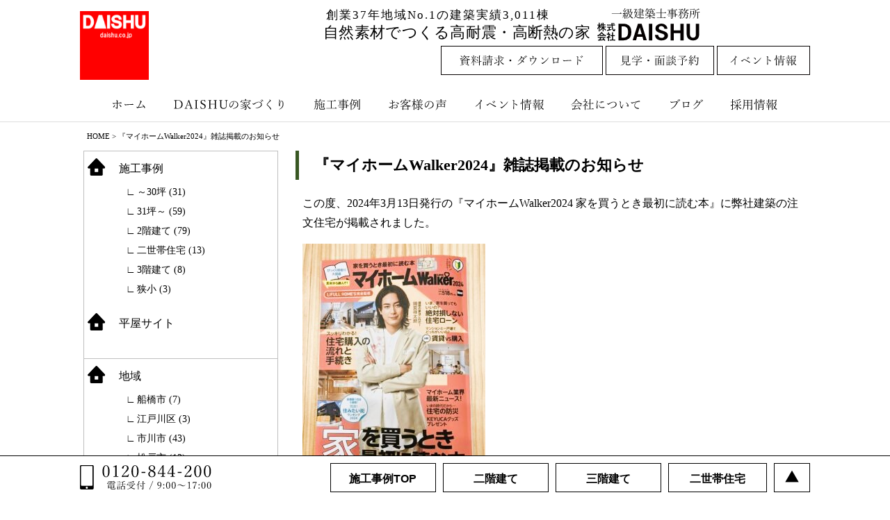

--- FILE ---
content_type: text/html; charset=UTF-8
request_url: https://www.daishu.co.jp/news20240315/
body_size: 16765
content:


<!DOCTYPE html>
<html lang="ja">

<head>

	<script async src="https://s.yimg.jp/images/listing/tool/cv/ytag.js"></script>
	<script>
		window.yjDataLayer = window.yjDataLayer || [];

		function ytag() {
			yjDataLayer.push(arguments);
		}
		ytag({
			"type": "ycl_cookie"
		});
	</script>

	<meta charset="UTF-8">

			<title>『マイホームWalker2024』雑誌掲載のお知らせ | 市川市の工務店DAISHU｜二世帯住宅もお任せください｜自然素材・高耐震・高断熱の注文住宅</title>
		<!-- Yahoo!広告↓-->
	<link rel="shortcut icon" href="/favicon.ico">
	<meta name="viewport" content="width=device-width,user-scalable=no,maximum-scale=1" />

	<link rel="stylesheet" href="https://www.daishu.co.jp/hp/wp-content/themes/daishu-hp/style.css?20241201" media="screen,projection,print">
	<!-- Yahoo!広告↑-->
	
	
	<meta name="description" content="『マイホームWalker2024』雑誌掲載のお知らせページです。完全分離二世帯住宅、２階建て、３階建て、平屋などもお任せください。家 づくりの専門家である一級建築士が、間取り計画はもちろん収納計画まで考えた 価値ある注文住宅を建築いたします。千葉県市川市・松戸市・船橋市近郊にて、 地域密着で自然素材の無垢材や漆喰を使い、高耐震・高断熱の家づくりをする工 務店ＤＡＩＳＨＵです。" />

	<meta name="keywords" content="健康住宅,収納,間取り,千葉,長期保証" />

	<link rel="stylesheet" href="https://www.daishu.co.jp/hp/wp-content/themes/daishu-hp/style2.css?20241201" media="screen,projection,print">
			
			
	
	<link href="https://www.daishu.co.jp/hp/wp-content/themes/daishu-hp/css/font-awesome.min.css" rel="stylesheet">

	<script src="https://www.daishu.co.jp/hp/wp-content/themes/daishu-hp/js/jquery-1.11.1.js" type="text/javascript"></script>
	<script src="https://www.daishu.co.jp/hp/wp-content/themes/daishu-hp/js/jquery.bxslider.min.js"></script>
	<link rel="stylesheet" href="https://www.daishu.co.jp/hp/wp-content/themes/daishu-hp/js/jquery.bxslider.css?20161220" media="screen, print">

	<script src="https://ajaxzip3.github.io/ajaxzip3.js" charset="UTF-8"></script>

	<script src="https://www.daishu.co.jp/hp/wp-content/themes/daishu-hp/js/common2.js"></script>

	<!-- GoogleAnalytics UniversalAnalyticsに変更（2016/12/07）↓-->
	<script>
		(function(i, s, o, g, r, a, m) {
			i['GoogleAnalyticsObject'] = r;
			i[r] = i[r] || function() {
				(i[r].q = i[r].q || []).push(arguments)
			}, i[r].l = 1 * new Date();
			a = s.createElement(o),
				m = s.getElementsByTagName(o)[0];
			a.async = 1;
			a.src = g;
			m.parentNode.insertBefore(a, m)
		})(window, document, 'script', 'https://www.google-analytics.com/analytics.js', 'ga');

		ga('create', 'UA-20887836-5', 'auto');
		ga('send', 'pageview');
	</script>
	<!-- GoogleAnalytics UniversalAnalyticsに変更（2016/12/07）↑-->
	<!-- GoogleAnalytics4 UniversalAnalyticsに変更（2023/01/25）↓-->
	<!-- Google tag (gtag.js) -->
	<script async src="https://www.googletagmanager.com/gtag/js?id=G-K4TQ45S6QS"></script>
	<script>
		window.dataLayer = window.dataLayer || [];

		function gtag() {
			dataLayer.push(arguments);
		}
		gtag('js', new Date());

		gtag('config', 'G-K4TQ45S6QS');
	</script>
	<!-- GoogleAnalytics4 UniversalAnalyticsに変更（2023/01/25）↑-->
	<!-- SP nemu ↓ -->
	<script type="text/javascript">
		$(function() {
			$("#sp_menu_btn").click(function() {
				$("#sp_menu_list").slideToggle();
				if ($(".text", this).text() == "メニュー") {
					$(".text", this).text("閉じる");
					$(".icon img", this).attr({
						"src": "/hp/images/ft_close.png"
					});
				} else {
					$(".text", this).text("メニュー");
					$(".icon img", this).attr({
						"src": "/hp/images/ft_menu.png"
					});
				}
			});

			$("#ft_sptop").click(function() {
				$("html,body").animate({
					scrollTop: $('body').offset().top - 130
				});
			});

		});
	</script>
	<!-- SP nemu ↑ -->

	<!-- 重視点選択制限↓ -->
	<script type="text/javascript">
		<!--
		chn = new Array("imp01", "imp02", "imp03", "imp04", "imp05", "imp06", "imp07", "imp08", "imp09", "imp10", "imp11");
		chc = 3; // チェックできる数
		// チェックボックスにチェックできる数を制限する
		function chBx(cn) {
			cnt = 0;
			for (i = 0; i < chn.length; i++) {
				if (document.getElementById(chn[i]).checked) cnt++;
			}
			if (cnt > chc) {
				alert("チェックできる項目は" + chc + "個までです");
				document.getElementById(cn).checked = false;
			}
		}
		//
		-->
	</script>
	<!-- 重視点選択制限↑ -->

	<meta name='robots' content='max-image-preview:large' />
<link rel='dns-prefetch' href='//www.google.com' />
<link rel='dns-prefetch' href='//fonts.googleapis.com' />
<link rel="alternate" title="oEmbed (JSON)" type="application/json+oembed" href="https://www.daishu.co.jp/wp-json/oembed/1.0/embed?url=https%3A%2F%2Fwww.daishu.co.jp%2Fnews20240315%2F" />
<link rel="alternate" title="oEmbed (XML)" type="text/xml+oembed" href="https://www.daishu.co.jp/wp-json/oembed/1.0/embed?url=https%3A%2F%2Fwww.daishu.co.jp%2Fnews20240315%2F&#038;format=xml" />
<style id='wp-img-auto-sizes-contain-inline-css' type='text/css'>
img:is([sizes=auto i],[sizes^="auto," i]){contain-intrinsic-size:3000px 1500px}
/*# sourceURL=wp-img-auto-sizes-contain-inline-css */
</style>
<link rel='stylesheet' id='sbi_styles-css' href='https://www.daishu.co.jp/hp/wp-content/plugins/instagram-feed/css/sbi-styles.min.css?ver=6.9.1' type='text/css' media='all' />
<style id='wp-emoji-styles-inline-css' type='text/css'>

	img.wp-smiley, img.emoji {
		display: inline !important;
		border: none !important;
		box-shadow: none !important;
		height: 1em !important;
		width: 1em !important;
		margin: 0 0.07em !important;
		vertical-align: -0.1em !important;
		background: none !important;
		padding: 0 !important;
	}
/*# sourceURL=wp-emoji-styles-inline-css */
</style>
<style id='wp-block-library-inline-css' type='text/css'>
:root{--wp-block-synced-color:#7a00df;--wp-block-synced-color--rgb:122,0,223;--wp-bound-block-color:var(--wp-block-synced-color);--wp-editor-canvas-background:#ddd;--wp-admin-theme-color:#007cba;--wp-admin-theme-color--rgb:0,124,186;--wp-admin-theme-color-darker-10:#006ba1;--wp-admin-theme-color-darker-10--rgb:0,107,160.5;--wp-admin-theme-color-darker-20:#005a87;--wp-admin-theme-color-darker-20--rgb:0,90,135;--wp-admin-border-width-focus:2px}@media (min-resolution:192dpi){:root{--wp-admin-border-width-focus:1.5px}}.wp-element-button{cursor:pointer}:root .has-very-light-gray-background-color{background-color:#eee}:root .has-very-dark-gray-background-color{background-color:#313131}:root .has-very-light-gray-color{color:#eee}:root .has-very-dark-gray-color{color:#313131}:root .has-vivid-green-cyan-to-vivid-cyan-blue-gradient-background{background:linear-gradient(135deg,#00d084,#0693e3)}:root .has-purple-crush-gradient-background{background:linear-gradient(135deg,#34e2e4,#4721fb 50%,#ab1dfe)}:root .has-hazy-dawn-gradient-background{background:linear-gradient(135deg,#faaca8,#dad0ec)}:root .has-subdued-olive-gradient-background{background:linear-gradient(135deg,#fafae1,#67a671)}:root .has-atomic-cream-gradient-background{background:linear-gradient(135deg,#fdd79a,#004a59)}:root .has-nightshade-gradient-background{background:linear-gradient(135deg,#330968,#31cdcf)}:root .has-midnight-gradient-background{background:linear-gradient(135deg,#020381,#2874fc)}:root{--wp--preset--font-size--normal:16px;--wp--preset--font-size--huge:42px}.has-regular-font-size{font-size:1em}.has-larger-font-size{font-size:2.625em}.has-normal-font-size{font-size:var(--wp--preset--font-size--normal)}.has-huge-font-size{font-size:var(--wp--preset--font-size--huge)}.has-text-align-center{text-align:center}.has-text-align-left{text-align:left}.has-text-align-right{text-align:right}.has-fit-text{white-space:nowrap!important}#end-resizable-editor-section{display:none}.aligncenter{clear:both}.items-justified-left{justify-content:flex-start}.items-justified-center{justify-content:center}.items-justified-right{justify-content:flex-end}.items-justified-space-between{justify-content:space-between}.screen-reader-text{border:0;clip-path:inset(50%);height:1px;margin:-1px;overflow:hidden;padding:0;position:absolute;width:1px;word-wrap:normal!important}.screen-reader-text:focus{background-color:#ddd;clip-path:none;color:#444;display:block;font-size:1em;height:auto;left:5px;line-height:normal;padding:15px 23px 14px;text-decoration:none;top:5px;width:auto;z-index:100000}html :where(.has-border-color){border-style:solid}html :where([style*=border-top-color]){border-top-style:solid}html :where([style*=border-right-color]){border-right-style:solid}html :where([style*=border-bottom-color]){border-bottom-style:solid}html :where([style*=border-left-color]){border-left-style:solid}html :where([style*=border-width]){border-style:solid}html :where([style*=border-top-width]){border-top-style:solid}html :where([style*=border-right-width]){border-right-style:solid}html :where([style*=border-bottom-width]){border-bottom-style:solid}html :where([style*=border-left-width]){border-left-style:solid}html :where(img[class*=wp-image-]){height:auto;max-width:100%}:where(figure){margin:0 0 1em}html :where(.is-position-sticky){--wp-admin--admin-bar--position-offset:var(--wp-admin--admin-bar--height,0px)}@media screen and (max-width:600px){html :where(.is-position-sticky){--wp-admin--admin-bar--position-offset:0px}}

/*# sourceURL=wp-block-library-inline-css */
</style><style id='global-styles-inline-css' type='text/css'>
:root{--wp--preset--aspect-ratio--square: 1;--wp--preset--aspect-ratio--4-3: 4/3;--wp--preset--aspect-ratio--3-4: 3/4;--wp--preset--aspect-ratio--3-2: 3/2;--wp--preset--aspect-ratio--2-3: 2/3;--wp--preset--aspect-ratio--16-9: 16/9;--wp--preset--aspect-ratio--9-16: 9/16;--wp--preset--color--black: #000000;--wp--preset--color--cyan-bluish-gray: #abb8c3;--wp--preset--color--white: #ffffff;--wp--preset--color--pale-pink: #f78da7;--wp--preset--color--vivid-red: #cf2e2e;--wp--preset--color--luminous-vivid-orange: #ff6900;--wp--preset--color--luminous-vivid-amber: #fcb900;--wp--preset--color--light-green-cyan: #7bdcb5;--wp--preset--color--vivid-green-cyan: #00d084;--wp--preset--color--pale-cyan-blue: #8ed1fc;--wp--preset--color--vivid-cyan-blue: #0693e3;--wp--preset--color--vivid-purple: #9b51e0;--wp--preset--gradient--vivid-cyan-blue-to-vivid-purple: linear-gradient(135deg,rgb(6,147,227) 0%,rgb(155,81,224) 100%);--wp--preset--gradient--light-green-cyan-to-vivid-green-cyan: linear-gradient(135deg,rgb(122,220,180) 0%,rgb(0,208,130) 100%);--wp--preset--gradient--luminous-vivid-amber-to-luminous-vivid-orange: linear-gradient(135deg,rgb(252,185,0) 0%,rgb(255,105,0) 100%);--wp--preset--gradient--luminous-vivid-orange-to-vivid-red: linear-gradient(135deg,rgb(255,105,0) 0%,rgb(207,46,46) 100%);--wp--preset--gradient--very-light-gray-to-cyan-bluish-gray: linear-gradient(135deg,rgb(238,238,238) 0%,rgb(169,184,195) 100%);--wp--preset--gradient--cool-to-warm-spectrum: linear-gradient(135deg,rgb(74,234,220) 0%,rgb(151,120,209) 20%,rgb(207,42,186) 40%,rgb(238,44,130) 60%,rgb(251,105,98) 80%,rgb(254,248,76) 100%);--wp--preset--gradient--blush-light-purple: linear-gradient(135deg,rgb(255,206,236) 0%,rgb(152,150,240) 100%);--wp--preset--gradient--blush-bordeaux: linear-gradient(135deg,rgb(254,205,165) 0%,rgb(254,45,45) 50%,rgb(107,0,62) 100%);--wp--preset--gradient--luminous-dusk: linear-gradient(135deg,rgb(255,203,112) 0%,rgb(199,81,192) 50%,rgb(65,88,208) 100%);--wp--preset--gradient--pale-ocean: linear-gradient(135deg,rgb(255,245,203) 0%,rgb(182,227,212) 50%,rgb(51,167,181) 100%);--wp--preset--gradient--electric-grass: linear-gradient(135deg,rgb(202,248,128) 0%,rgb(113,206,126) 100%);--wp--preset--gradient--midnight: linear-gradient(135deg,rgb(2,3,129) 0%,rgb(40,116,252) 100%);--wp--preset--font-size--small: 13px;--wp--preset--font-size--medium: 20px;--wp--preset--font-size--large: 36px;--wp--preset--font-size--x-large: 42px;--wp--preset--spacing--20: 0.44rem;--wp--preset--spacing--30: 0.67rem;--wp--preset--spacing--40: 1rem;--wp--preset--spacing--50: 1.5rem;--wp--preset--spacing--60: 2.25rem;--wp--preset--spacing--70: 3.38rem;--wp--preset--spacing--80: 5.06rem;--wp--preset--shadow--natural: 6px 6px 9px rgba(0, 0, 0, 0.2);--wp--preset--shadow--deep: 12px 12px 50px rgba(0, 0, 0, 0.4);--wp--preset--shadow--sharp: 6px 6px 0px rgba(0, 0, 0, 0.2);--wp--preset--shadow--outlined: 6px 6px 0px -3px rgb(255, 255, 255), 6px 6px rgb(0, 0, 0);--wp--preset--shadow--crisp: 6px 6px 0px rgb(0, 0, 0);}:where(.is-layout-flex){gap: 0.5em;}:where(.is-layout-grid){gap: 0.5em;}body .is-layout-flex{display: flex;}.is-layout-flex{flex-wrap: wrap;align-items: center;}.is-layout-flex > :is(*, div){margin: 0;}body .is-layout-grid{display: grid;}.is-layout-grid > :is(*, div){margin: 0;}:where(.wp-block-columns.is-layout-flex){gap: 2em;}:where(.wp-block-columns.is-layout-grid){gap: 2em;}:where(.wp-block-post-template.is-layout-flex){gap: 1.25em;}:where(.wp-block-post-template.is-layout-grid){gap: 1.25em;}.has-black-color{color: var(--wp--preset--color--black) !important;}.has-cyan-bluish-gray-color{color: var(--wp--preset--color--cyan-bluish-gray) !important;}.has-white-color{color: var(--wp--preset--color--white) !important;}.has-pale-pink-color{color: var(--wp--preset--color--pale-pink) !important;}.has-vivid-red-color{color: var(--wp--preset--color--vivid-red) !important;}.has-luminous-vivid-orange-color{color: var(--wp--preset--color--luminous-vivid-orange) !important;}.has-luminous-vivid-amber-color{color: var(--wp--preset--color--luminous-vivid-amber) !important;}.has-light-green-cyan-color{color: var(--wp--preset--color--light-green-cyan) !important;}.has-vivid-green-cyan-color{color: var(--wp--preset--color--vivid-green-cyan) !important;}.has-pale-cyan-blue-color{color: var(--wp--preset--color--pale-cyan-blue) !important;}.has-vivid-cyan-blue-color{color: var(--wp--preset--color--vivid-cyan-blue) !important;}.has-vivid-purple-color{color: var(--wp--preset--color--vivid-purple) !important;}.has-black-background-color{background-color: var(--wp--preset--color--black) !important;}.has-cyan-bluish-gray-background-color{background-color: var(--wp--preset--color--cyan-bluish-gray) !important;}.has-white-background-color{background-color: var(--wp--preset--color--white) !important;}.has-pale-pink-background-color{background-color: var(--wp--preset--color--pale-pink) !important;}.has-vivid-red-background-color{background-color: var(--wp--preset--color--vivid-red) !important;}.has-luminous-vivid-orange-background-color{background-color: var(--wp--preset--color--luminous-vivid-orange) !important;}.has-luminous-vivid-amber-background-color{background-color: var(--wp--preset--color--luminous-vivid-amber) !important;}.has-light-green-cyan-background-color{background-color: var(--wp--preset--color--light-green-cyan) !important;}.has-vivid-green-cyan-background-color{background-color: var(--wp--preset--color--vivid-green-cyan) !important;}.has-pale-cyan-blue-background-color{background-color: var(--wp--preset--color--pale-cyan-blue) !important;}.has-vivid-cyan-blue-background-color{background-color: var(--wp--preset--color--vivid-cyan-blue) !important;}.has-vivid-purple-background-color{background-color: var(--wp--preset--color--vivid-purple) !important;}.has-black-border-color{border-color: var(--wp--preset--color--black) !important;}.has-cyan-bluish-gray-border-color{border-color: var(--wp--preset--color--cyan-bluish-gray) !important;}.has-white-border-color{border-color: var(--wp--preset--color--white) !important;}.has-pale-pink-border-color{border-color: var(--wp--preset--color--pale-pink) !important;}.has-vivid-red-border-color{border-color: var(--wp--preset--color--vivid-red) !important;}.has-luminous-vivid-orange-border-color{border-color: var(--wp--preset--color--luminous-vivid-orange) !important;}.has-luminous-vivid-amber-border-color{border-color: var(--wp--preset--color--luminous-vivid-amber) !important;}.has-light-green-cyan-border-color{border-color: var(--wp--preset--color--light-green-cyan) !important;}.has-vivid-green-cyan-border-color{border-color: var(--wp--preset--color--vivid-green-cyan) !important;}.has-pale-cyan-blue-border-color{border-color: var(--wp--preset--color--pale-cyan-blue) !important;}.has-vivid-cyan-blue-border-color{border-color: var(--wp--preset--color--vivid-cyan-blue) !important;}.has-vivid-purple-border-color{border-color: var(--wp--preset--color--vivid-purple) !important;}.has-vivid-cyan-blue-to-vivid-purple-gradient-background{background: var(--wp--preset--gradient--vivid-cyan-blue-to-vivid-purple) !important;}.has-light-green-cyan-to-vivid-green-cyan-gradient-background{background: var(--wp--preset--gradient--light-green-cyan-to-vivid-green-cyan) !important;}.has-luminous-vivid-amber-to-luminous-vivid-orange-gradient-background{background: var(--wp--preset--gradient--luminous-vivid-amber-to-luminous-vivid-orange) !important;}.has-luminous-vivid-orange-to-vivid-red-gradient-background{background: var(--wp--preset--gradient--luminous-vivid-orange-to-vivid-red) !important;}.has-very-light-gray-to-cyan-bluish-gray-gradient-background{background: var(--wp--preset--gradient--very-light-gray-to-cyan-bluish-gray) !important;}.has-cool-to-warm-spectrum-gradient-background{background: var(--wp--preset--gradient--cool-to-warm-spectrum) !important;}.has-blush-light-purple-gradient-background{background: var(--wp--preset--gradient--blush-light-purple) !important;}.has-blush-bordeaux-gradient-background{background: var(--wp--preset--gradient--blush-bordeaux) !important;}.has-luminous-dusk-gradient-background{background: var(--wp--preset--gradient--luminous-dusk) !important;}.has-pale-ocean-gradient-background{background: var(--wp--preset--gradient--pale-ocean) !important;}.has-electric-grass-gradient-background{background: var(--wp--preset--gradient--electric-grass) !important;}.has-midnight-gradient-background{background: var(--wp--preset--gradient--midnight) !important;}.has-small-font-size{font-size: var(--wp--preset--font-size--small) !important;}.has-medium-font-size{font-size: var(--wp--preset--font-size--medium) !important;}.has-large-font-size{font-size: var(--wp--preset--font-size--large) !important;}.has-x-large-font-size{font-size: var(--wp--preset--font-size--x-large) !important;}
/*# sourceURL=global-styles-inline-css */
</style>

<style id='classic-theme-styles-inline-css' type='text/css'>
/*! This file is auto-generated */
.wp-block-button__link{color:#fff;background-color:#32373c;border-radius:9999px;box-shadow:none;text-decoration:none;padding:calc(.667em + 2px) calc(1.333em + 2px);font-size:1.125em}.wp-block-file__button{background:#32373c;color:#fff;text-decoration:none}
/*# sourceURL=/wp-includes/css/classic-themes.min.css */
</style>
<link rel='stylesheet' id='contact-form-7-css' href='https://www.daishu.co.jp/hp/wp-content/plugins/contact-form-7/includes/css/styles.css?ver=5.5.3' type='text/css' media='all' />
<link rel='stylesheet' id='noto-serif-jp-css' href='https://fonts.googleapis.com/css2?family=Noto+Serif+JP:wght@300;500;700&#038;display=swap' type='text/css' media='all' />
<link rel='stylesheet' id='wp-pagenavi-css' href='https://www.daishu.co.jp/hp/wp-content/plugins/wp-pagenavi/pagenavi-css.css?ver=2.70' type='text/css' media='all' />
<link rel='stylesheet' id='cf7cf-style-css' href='https://www.daishu.co.jp/hp/wp-content/plugins/cf7-conditional-fields/style.css?ver=2.0.8' type='text/css' media='all' />
<script type="text/javascript" src="https://www.daishu.co.jp/hp/wp-includes/js/jquery/jquery.min.js?ver=3.7.1" id="jquery-core-js"></script>
<script type="text/javascript" src="https://www.daishu.co.jp/hp/wp-includes/js/jquery/jquery-migrate.min.js?ver=3.4.1" id="jquery-migrate-js"></script>
<link rel="https://api.w.org/" href="https://www.daishu.co.jp/wp-json/" /><link rel="alternate" title="JSON" type="application/json" href="https://www.daishu.co.jp/wp-json/wp/v2/pages/32411" /><link rel="EditURI" type="application/rsd+xml" title="RSD" href="https://www.daishu.co.jp/hp/xmlrpc.php?rsd" />
<meta name="generator" content="WordPress 6.9" />
<link rel='shortlink' href='https://www.daishu.co.jp/?p=32411' />
<!-- Instagram Feed CSS -->
<style type="text/css">
#footerNavi td span,
#footerNavi td a {
	color: #FFFFF;
	display: block;
	line-height: 2em;
	font-size: 12px;
}
</style>
<style>.simplemap img{max-width:none !important;padding:0 !important;margin:0 !important;}.staticmap,.staticmap img{max-width:100% !important;height:auto !important;}.simplemap .simplemap-content{display:none;}</style>

	<script>
		jQuery(function() {
			jQuery("body.page-id-11379 .wpcf7-form").submit(function() {
				var kana = jQuery(".name-kana input").val();
				if (katakana(kana)) {} else {
					alert("氏名(カナ)欄に、カタカナ以外の文字が混ざっているようです。");
					return false;
				}
			});

		});

		jQuery(function() {
			var is_loaded = 0;
			$(window).scroll(function() {
				if ($(window).scrollTop() > 500) {
					if (is_loaded == 0) {
						is_loaded = 1;
						$.get("https://www.daishu.co.jp/hp/wp-content/themes/daishu-hp/delay_content01.html").done(function(data) {
							$('#delay_content01').html(data);
						});
					}
				}
			});
		});


		function katakana(str) {
			return str.match(/^[ァ-ヶー]*$/);
		}
	</script>

						
	<!-- 2017/02/14：スマホヘッダー固定化 -->
	<style>
		@media screen and (max-width: 767px) {
			body {
				/* padding-top: 110px; */
			}

			#headerL {
				position: fixed;
				top: 0;
				z-index: 100000000;
				background: #fff;
			}
		}
	</style>

	<!-- Global site tag (gtag.js) - AdWords: 803963365 -->
	<script async src="https://www.googletagmanager.com/gtag/js?id=AW-803963365"></script>
	<script>
		window.dataLayer = window.dataLayer || [];

		function gtag() {
			dataLayer.push(arguments);
		}
		gtag('js', new Date());

		gtag('config', 'AW-803963365');
	</script>
	<!-- Global site tag (gtag.js) - AdWords: 803963365 -->
	<!-- Google広告CVタグ電話 -->
	<script>
		gtag('config', 'AW-803963365/n3S0CKXHxcsCEOWDrv8C', {
			'phone_conversion_number': '0120-844-200'
		});
	</script>



	<!-- Google広告CVタグ -->
	

	
	
		<!-- Google、Yahoo!広告CVタグ -->


	<script async>
		ytag({
			"type": "yss_conversion",
			"config": {
				"yahoo_conversion_id": "1001246018",
				"yahoo_conversion_label": "V1dcCPi8w8UDEP2qlcso",
				"yahoo_conversion_value": "1"
			}
		});
	</script>


	<!-- イベント スニペット: 803963365 -->
	<script>
		gtag('event', 'page_view', {
			'send_to': 'AW-803963365',
			'user_id': 'replace with value'
		});
	</script>
	<!-- イベント スニペット: 803963365 -->

	<!-- User Heat Tag -->
	<script type="text/javascript">
		(function(add, cla) {
			window['UserHeatTag'] = cla;
			window[cla] = window[cla] || function() {
				(window[cla].q = window[cla].q || []).push(arguments)
			}, window[cla].l = 1 * new Date();
			var ul = document.createElement('script');
			var tag = document.getElementsByTagName('script')[0];
			ul.async = 1;
			ul.src = add;
			tag.parentNode.insertBefore(ul, tag);
		})('//uh.nakanohito.jp/uhj2/uh.js', '_uhtracker');
		_uhtracker({
			id: 'uhUQctxFYd'
		});
	</script>
	<!-- End User Heat Tag -->

	<!-- Begin Mieruca Embed Code ヒートマップ20200127-->
	<script type="text/javascript" id="mierucajs">
		window.__fid = window.__fid || [];
		__fid.push([349831321]);
		(function() {
			function mieruca() {
				if (typeof window.__fjsld != "undefined") return;
				window.__fjsld = 1;
				var fjs = document.createElement('script');
				fjs.type = 'text/javascript';
				fjs.async = true;
				fjs.id = "fjssync";
				var timestamp = new Date;
				fjs.src = ('https:' == document.location.protocol ? 'https' : 'http') + '://hm.mieru-ca.com/service/js/mieruca-hm.js?v=' + timestamp.getTime();
				var x = document.getElementsByTagName('script')[0];
				x.parentNode.insertBefore(fjs, x);
			};
			setTimeout(mieruca, 500);
			document.readyState != "complete" ? (window.attachEvent ? window.attachEvent("onload", mieruca) : window.addEventListener("load", mieruca, false)) : mieruca();
		})();
	</script>
	<!-- End Mieruca Embed Code -->


</head>

<body class="wp-singular page-template-default page page-id-32411 wp-theme-daishu-hp newtop" >



	<div id="fb-root"></div>
	<script>
		(function(d, s, id) {
			var js, fjs = d.getElementsByTagName(s)[0];
			if (d.getElementById(id)) return;
			js = d.createElement(s);
			js.id = id;
			js.src = "//connect.facebook.net/ja_JP/sdk.js#xfbml=1&version=v2.4&appId=380220818749320";
			fjs.parentNode.insertBefore(js, fjs);
		}(document, 'script', 'facebook-jssdk'));
	</script>

	<div id="headerL" class="footerline">
		<div class="wrapper mt10 mb10 clearfix">
			<!-- header -->
			<div id="header" class="clearfix mb10">
				<a href="https://www.daishu.co.jp/">
					<h1><img src="/hp/images/common/n-logo.png" alt="市川市の自然素材・高耐震・高断熱の注文住宅なら工務店DAISHUにお任せください" class="mt20 alignleft logoimg pconly" style="margin-top:6px; width: 99px;" /></h1>
				</a>
				<!-- header.php -->


				
					<!-- PC（モバイル端末以外） -->
					<div class="alignright" style="width:700px; text-align: right;">
												<a href="https://www.daishu.co.jp/omoi/" class="header_text_wrapper"><span class="header_text"><span class="header_text_s">
									創業37年地域No.1の建築実績3,011棟
								</span><span class="header_text_l">自然素材でつくる高耐震・高断熱の家</span></span><img src="/hp/images/common/n-logo02.svg" alt="市川市の工務店DAISHU｜二世帯住宅もお任せください｜自然素材・高耐震・高断熱の注文住宅" /></a>
						<a href="/siryouseikyu/" onclick="ga('send','event','header','contact_pc','header_contact_pc',true);"><img src="/hp/images/top-sassi.svg" alt="資料請求" style="height:42px" /></a>
						<a href="/toimendan/" onclick="ga('send','event','header','contact_pc','header_contact_pc',true);"><img src="/hp/images/top-toi.svg" alt="お問い合わせ" style="height:42px" /></a>
						<a href="/event/" onclick="ga('send','event','header','eventyoyaku_pc','header_eventyoyaku_pc',true);"><img src="/hp/images/top-event.svg" alt="イベント情報" style="height:42px" /></a>
					</div>

				

				<div id="sp_menu_list" class="sponly">
					<ul style="margin-top: 80px;">

						<li class="navi1 only-link">
							<a href="https://www.daishu.co.jp/">ホーム</a>
						</li>

						<!-- DAISHUの家づくり（アコーディオン） -->
						<li class="navi2 has-child">
							<div class="spnav-header">
								<a href="https://www.daishu.co.jp/iezukuri/">DAISHUの家づくり</a>
								<button type="button" class="spnav-toggle" aria-expanded="false"></button>
							</div>

							<ul class="submenu">
								<li><a href="/genba/">現場の顔とこだわり</a></li>
								<li><a href="/jiban/">地盤改良工事で大切なこと</a></li>
								<li><a href="/subsidy/">補助金について</a></li>
								<li><a href="/investigate/">家づくり調査</a></li>
								<li><a href="/investigate/#comparison">ハウスメーカーとの比較</a></li>
							</ul>
						</li>
						<!-- 家づくりへの想い（アコーディオン） -->
						<li class="navi3 has-child">
							<div class="spnav-header">
								<a href="/omoi/">家づくりへの想い</a>
								<button type="button" class="spnav-toggle" aria-expanded="false"></button>
							</div>

							<ul class="submenu">
								<li><a href="/omoi/shizensozai/">自然素材への追求</a></li>
								<li><a href="/omoi/koutaishin/">高耐震への追求</a></li>
								<li><a href="/omoi/koudannetsu/">高断熱への追求</a></li>
								<li><a href="/kankyouhouse/">周辺環境を読み解く</a></li>
								<li><a href="/omoi/design/">デザインへのこだわり</a></li>
								<li><a href="/omoi/support/">建築士のサポートと保証</a></li>
							</ul>
						</li>

						<!-- 家づくりの流れ（アコーディオン） -->
						<li class="navi4 has-child">
							<div class="spnav-header">
								<a href="/flow/">家づくりの流れ</a>
								<button type="button" class="spnav-toggle" aria-expanded="false"></button>
							</div>

							<ul class="submenu">
								<li><a href="/flow/flow_survey/">敷地調査・プランニング</a></li>
								<li><a href="/flow/flow_jichin/">地鎮祭について</a></li>
								<li><a href="/flow/flow_inspection/">施工検査について</a></li>
							</ul>
						</li>

						<!-- 施工事例 -->
						<li class="navi3 has-child">
							<div class="spnav-header">
								<a href="https://www.daishu.co.jp/work/">施工事例</a>
								<button type="button" class="spnav-toggle" aria-expanded="false"></button>
							</div>

							<ul class="submenu">
								<li><a href="/worktags/20tubo/">30坪以下の住宅</a></li>
								<li><a href="/worktags/30tubo/">31坪以上の住宅</a></li>
								<li><a href="/worktags/2kaitate/">2階建て住宅</a></li>
								<li><a href="/worktags/3kaitate/">3階建て住宅</a></li>
								<li><a href="/worktags/2setai/">二世帯住宅</a></li>
								<li><a href="/worktags/kyousyou/">狭小住宅</a></li>
							</ul>
						</li>

						<!-- 会社について -->
						<li class="navi5 has-child">
							<div class="spnav-header">
								<a href="https://www.daishu.co.jp/company/">会社について</a>
								<button type="button" class="spnav-toggle" aria-expanded="false"></button>
							</div>

							<ul class="submenu">
								<li><a href="/company/rinen/">経営理念</a></li>
								<li><a href="/company/greetings/">ご挨拶</a></li>
								<li><a href="/company/info/">会社概要</a></li>
								<li><a href="/staff/">スタッフ紹介</a></li>
								<li><a href="/company/jyusho/">受賞・認定</a></li>
								<li><a href="/company/isg/">グループ親会社</a></li>
								<li><a href="/privacy/">個人情報保護方針</a></li>
								<li><a href="/kyujin/">採用情報</a></li>
							</ul>
						</li>

						<!-- ブログ -->
						<li class="navi6 has-child">
							<div class="spnav-header">
								<span>ブログ</span>
								<button type="button" class="spnav-toggle" aria-expanded="false"></button>
							</div>

							<ul class="submenu">
								<li><a href="/author/buchoblog/">常務ブログ</a></li>
								<li><a href="/author/koujiblog/">工事ブログ</a></li>
								<li><a href="/reform/">リフォームブログ</a></li>
								<li><a href="/author/staffblog/">スタッフブログ</a></li>
								<li><a href="/author/modelhouseblog/">モデルハウスブログ</a></li>
							</ul>
						</li>

						<!-- その他 -->
						<li class="navi7 has-child">
							<div class="spnav-header">
								<span>その他</span>
								<button type="button" class="spnav-toggle" aria-expanded="false"></button>
							</div>

							<ul class="submenu">
								<li><a href="/voice/">お客様の声</a></li>
								<li><a href="/tegata/">手形式</a></li>
								<li><a href="https://www.youtube.com/@DAISHUChannel" target="_blank">動画</a></li>
								<li><a href="/event/">イベント情報</a></li>
							</ul>
						</li>

						<!-- 資料請求 -->
						<li class="navi1 only-link">
							<a href="/siryouseikyu/">資料請求、ダウンロード</a>
						</li>
					</ul>
				</div><!-- END sp_menu_list -->
			</div>
			<!-- /header -->

		</div> <!-- wrapper -->
	</div>
	<!-- /headerL -->


	<div class="container">
		<div class="wrapper">
			<div class="clearfix pconly">
				<div class="gNavi">
					<ul>
						<li class="gNavi1"><a href="https://www.daishu.co.jp/">ホーム</a></li>
						<li class="gNavi2"><a href="https://www.daishu.co.jp/iezukuri/">DAISHUの家づくり</a></li>
						<li class="gNavi3"><a href="https://www.daishu.co.jp/work/">施工事例</a></li>
						<li class="gNavi4"><a href="https://www.daishu.co.jp/voice/">お客様の声</a></li>
						<li class="gNavi5"><a href="https://www.daishu.co.jp/event/">イベント情報</a></li>
						<li class="gNavi6"><a href="https://www.daishu.co.jp/company/">会社について</a></li>
						<li class="gNavi7"><a href="https://www.daishu.co.jp/blog/">ブログ</a></li>
						<li class="gNavi8"><a href="https://www.daishu.co.jp/kyujin/">採用情報</a></li>
					</ul>
				</div>
			</div>


		</div>
	</div>

	<script>
		// ----------------------------
		// SP: ドロワー内のサブメニュー
		// ----------------------------
		jQuery(function($) {
			$(document).on('click', '.spnav-toggle', function() {
				const $parent = $(this).closest('.has-child');
				const $submenu = $parent.find('.submenu').first();

				$(this).toggleClass('active');
				$submenu.stop(true, true).slideToggle(250);
			});
		});

		// ----------------------------
		// SP: fixedヘッダー分の余白付与
		// ----------------------------
		function setBodyPaddingByHeader() {
			const header = document.getElementById("headerL");
			if (!header) return;

			const mq = window.matchMedia("(max-width: 680px)");
			if (mq.matches) {
				document.body.style.paddingTop = header.offsetHeight + "px";
			} else {
				document.body.style.paddingTop = "";
			}
		}

		document.addEventListener("DOMContentLoaded", setBodyPaddingByHeader);
		window.addEventListener("resize", setBodyPaddingByHeader);
	</script>

<div class="container bgred">
<div class="wrapper panwrap">
	<div class="pan">
	    <!-- Breadcrumb NavXT 7.4.1 -->
<span property="itemListElement" typeof="ListItem"><a property="item" typeof="WebPage" title="Go to 市川市の工務店DAISHU｜二世帯住宅もお任せください｜自然素材・高耐震・高断熱の注文住宅." href="https://www.daishu.co.jp" class="home"><span property="name">HOME</span></a><meta property="position" content="1"></span> &gt; <span property="itemListElement" typeof="ListItem"><span property="name">『マイホームWalker2024』雑誌掲載のお知らせ</span><meta property="position" content="2"></span>	</div>
</div>
</div>

<div class="container bggray01">
<div class="wrapper BGW">

<div id="maincon" class="clearfix">



	<!-- main -->
	<div id="main" class="clearfix">
								
		<h1 class="mB"><a href="https://www.daishu.co.jp/news20240315/">『マイホームWalker2024』雑誌掲載のお知らせ</a></h1>

				<div id="post-32411" class="post-32411 page type-page status-publish hentry">

				<div class="kizi clearfix">
					<p>この度、2024年3月13日発行の『マイホームWalker2024 家を買うとき最初に読む本』に弊社建築の注文住宅が掲載されました。</p>
<p><img fetchpriority="high" decoding="async" class="alignnone size-full wp-image-32423" src="/hp/files/IMG_1325-263x3501111111-1.jpg" alt="" width="263" height="350" /></p>
<p>P.10～11　素敵な住まい探訪２<br />
～吹き抜け×スケルトン階段　解放感たっぷりの家～<br />
<img decoding="async" class="alignnone size-full wp-image-32425" src="/hp/files/IMG_1327-350x26322222-1.jpg" alt="" width="350" height="263" /></p>
<p>よろしければ是非ご覧下さい♪</p>
<p>▼書籍の詳細▼<br />
└<a href="https://www.kadokawa.co.jp/product/322311000587/" target="_blank" rel="noopener">https://www.kadokawa.co.jp/product/322311000587/</a></p>
<p>▼当社施工事例▼<br />
└<a href="https://www.daishu.co.jp/work/works077/" target="_blank" rel="noopener">https://www.daishu.co.jp/work/works077/</a></p>
				</div>
		

			</div>

		



</div>
<!-- /main -->

<!-- sidebar -->
<div id="sidebar">

	<div class="clearfix mb20">

		<ul class="sideNavi">


			<li class="icon04"><span><a href="/work/">施工事例</a></span>
			<ol class="mb10">

<li><a href="https://www.daishu.co.jp/worktags/20tubo">～30坪&nbsp;(31)</a></li><li><a href="https://www.daishu.co.jp/worktags/30tubo">31坪～&nbsp;(59)</a></li><li><a href="https://www.daishu.co.jp/worktags/2kaitate">2階建て&nbsp;(79)</a></li><li><a href="https://www.daishu.co.jp/worktags/2setai">二世帯住宅&nbsp;(13)</a></li><li><a href="https://www.daishu.co.jp/worktags/3kaitate">3階建て&nbsp;(8)</a></li><li><a href="https://www.daishu.co.jp/worktags/kyousyou">狭小&nbsp;(3)</a></li>			</ol>
				<span class="icon-hiraya mb30"><a href="https://hiraya.daishu.co.jp/" target="_blank">平屋サイト</a></span>
			</li>


			<li class="icon04"><span><a href="/work/">地域</a></span>
			<ol class="mb30">

<li><a href="https://www.daishu.co.jp/workarea/%e8%88%b9%e6%a9%8b%e5%b8%82">船橋市&nbsp;(7)</a></li><li><a href="https://www.daishu.co.jp/workarea/%e6%b1%9f%e6%88%b8%e5%b7%9d%e5%8c%ba">江戸川区&nbsp;(3)</a></li><li><a href="https://www.daishu.co.jp/workarea/ichikawashi">市川市&nbsp;(43)</a></li><li><a href="https://www.daishu.co.jp/workarea/matsudoshi">松戸市&nbsp;(13)</a></li><li><a href="https://www.daishu.co.jp/workarea/narashinoshi">習志野市&nbsp;(4)</a></li><li><a href="https://www.daishu.co.jp/workarea/yachiyo">八千代&nbsp;(2)</a></li><li><a href="https://www.daishu.co.jp/workarea/etc">その他&nbsp;(18)</a></li>			</ol>
			</li>


			<li class="icon01"><span><a href="/iezukuri/">DAISHUの家づくり</a></span>
			<ol class="mb30">
				<li><a  href="/omoi/">家づくりへの想い</a>
				<ol>
					<li ><a href="/omoi/shizensozai/">自然素材への追求</a></li>
					<li ><a href="/omoi/koutaishin/">高耐震への追求</a></li>
					<li ><a href="/omoi/koudannetsu/">高断熱への追求</a></li>
					<li ><a href="/kankyouhouse/">周辺環境を読み解いた家</a></li>

					<li ><a href="/omoi/design/">デザインへのこだわり</a></li>

					<li ><a href="/omoi/support/">建築士のサポートと保証</a></li>
				</ol>
				</li>
				<li ><a href="/flow/">家づくりの流れ</a></li>
<ol>
<li ><a href="/flow/flow_survey/">敷地調査・プランニング</a></li>
<li ><a href="/flow/flow_jichin/">地鎮祭について</a></li>
<li ><a href="/flow/flow_inspection/">施工検査について</a></li>
</ol>
				<li ><a href="genba">現場の顔とこだわり</a></li>
				<li ><a href="/jiban/">地盤改良工事で大切なこと</a></li>
				<li ><a href="/subsidy/">補助金について</a></li>
<li ><a href="/investigate/">DAISHUの家づくり調査</a></li>
<ol>
<li ><a href="/investigate/#comparison">ハウスメーカーとの比較</a></li>
</ol>


				
			</ol>

			<li class="icon03"><span><a href="/event/">イベント情報</a></span></li>


			<li class="icon05"><span><a href="/voice/">お客様の声</a></span></li>
			<li class="icon06"><span><a href="/tegata/">手形式</a></span></li>
			<li class="icon07"><span><a href="https://www.youtube.com/@DAISHUChannel" target="_blank">動画</a></span></li>
			<li class="icon08 dropmenu"><span><a href="/company/">会社について</a></span>
			<ol class="mb30 dropmenulist">
				<li><a href="/company/rinen/">経営理念</a></li>
				<li><a href="/company/greetings/">ご挨拶</a></li>
				<li><a href="/company/info/">会社概要</a></li>
				<li><a href="/staff/">スタッフ紹介</a></li>
				<li><a href="/company/jyusho/">受賞・認定</a></li>
				<li><a href="/company/isg/">グループ親会社</a></li>
				<li><a href="/privacy/">個人情報保護方針</a></li>
			</ol>

			</li>
			<li class="icon10 dropmenu"><span><a href="/blog/">ブログ</a></span>
			<ol class="mb30 dropmenulist">
				<li><a href="/author/buchoblog/">常務ブログ</a></li>
				<li><a href="/author/koujiblog/">工事ブログ</a></li>
				<li><a href="/reform/">リフォームブログ</a></li>
				<li><a href="/author/staffblog/">スタッフブログ</a></li>
				<li><a href="/author/modelhouseblog/">モデルハウスブログ</a></li>
			</ol>
			</li>

			<li class="icon-hiraya"><span><a href="https://hiraya.daishu.co.jp/" target="_blank">平屋サイト</a></span></li>
			<li class="icon13" style="display:none;"><span><a href="https://www.daishu-isg.jp/" target="_blank">DAISHUのビル・公共工事</a></span></li>

		</ul>

	</div>
</div>
<!-- /sidebar -->
</div>
<!-- /maincon -->

</div> <!-- /wrapper -->
</div> <!-- /container -->


<!-- footer -->
<footer>
	<div class="container pt40 bgcha">
		<div class="wrapper clearfix">

			<!-- PC版フッターナビ -->
			<div id="footerNavi" class="pb30 pconly">
				<table summary="サイトマップ" cellspacing="0">

					<!-- 上段 row -->
					<tr class="footerNavi-top">

						<!-- DAISHUの家づくり -->
						<td>
							<a href="/iezukuri/" class="footerNavi-L">
								DAISHUの家づくり<img src="/hp/images/common/footer-arrow.png" alt="矢印" />
							</a>

							<!-- 想い・流れの 2 カラム -->
							<div class="iezukuri-twoCol">
								<!-- 左：家づくりへの想い -->
								<div class="col">
									<a href="/omoi/" class="footerNavi-M">家づくりへの想い</a>
									<a href="/omoi/shizensozai/">- 自然素材への追求</a>
									<a href="/omoi/koutaishin/">- 高耐震への追求</a>
									<a href="/omoi/koudannetsu/">- 高断熱への追求</a>
									<a href="/kankyouhouse/">- 周辺環境を読み解く</a>
									<a href="/omoi/design/">- デザインへのこだわり</a>
									<a href="/omoi/support/">- 建築士のサポートと保証</a>
								</div>

								<!-- 右：家づくりの流れ -->
								<div class="col">
									<a href="/flow/" class="footerNavi-M">家づくりの流れ</a>
									<a href="/flow/flow_survey/">- 敷地調査・プランニング</a>
									<a href="/flow/flow_jichin/">- 地鎮祭について</a>
									<a href="/flow/flow_inspection/">- 施工検査について</a>
									<a href="/genba/" class="footerNavi-M mt10">現場の顔とこだわり</a>
									<a href="/jiban/" class="footerNavi-M">地盤改良工事で大切なこと</a>
									<a href="/subsidy/" class="footerNavi-M">補助金について</a>
									<a href="/investigate/" class="footerNavi-M  mt10">家づくり調査</a>
									<a href="/investigate/#comparison">- ハウスメーカーとの比較</a>
								</div>
							</div>
						</td>

						<!-- 会社について -->
						<td>
							<a href="/company/" class="footerNavi-L">会社について<img src="/hp/images/common/footer-arrow.png" alt="矢印" /></a>
							<a href="/company/rinen/">経営理念</a>
							<a href="/company/greetings/">ご挨拶</a>
							<a href="/company/info/">会社概要</a>
							<a href="/staff/">スタッフ紹介</a>
							<a href="/company/jyusho/">受賞・認定</a>
							<a href="/company/isg/">グループ親会社</a>
							<a href="/privacy/">個人情報保護方針</a>
							<a href="/kyujin/">採用情報</a>
						</td>

						<!-- 右端：施工エリア（rowspan 2） -->
						<td rowspan="2" class="footerAreaCell">
							<div class="footer-area">
								<a href="/company/info/#area">[施工エリア]</a>
								車で60分圏内のエリアに限ります<br>
								市川市 船橋市 松戸市 浦安市 習志野市
								柏市 流山市 鎌ヶ谷市 八千代市 白井市
								印西市 千葉市中央区 千葉市花見川区
								千葉市稲毛区 千葉市美浜区 千葉市緑区
								千葉市若葉区 江戸川区 葛飾区 足立区
								三郷市 八潮市
							</div>

							<!-- ロゴ・住所・営業時間 -->
							<div class="footerTel mt20">
								<div class="clearfix">
									<div class="alignleft footerLogo mt10">
										<div class="footerLogo-left">
											<img src="/hp/images/top/logo.png" class="alignleft mr10 mb30" width="75" alt="DAISHU" />
											<img src="/hp/images/top/footer-logo.png" class="alignleft" alt="DAISHU" /><br>
											<div class="access">
												〒272-0034 <br>
												千葉県市川市市川2-11-15 [<a style="display: inline;" href="/company/info/#access">地図</a>]
											</div>
											<div class="sptel">
												TEL : 047-325-1335 &nbsp;&nbsp;<br>FAX : 047-325-1339<br>
												<small>当サイトの内容、テキスト、画像等の無断転載・無断使用を固く禁じます。</small>
												<div class="mt10 mb10">
													<p>【営業時間】9:00～17:00【定休日】日・祝<br />
														事前予約により定休日も対応いたします</p>
												</div>
											</div>
										</div>

										<div id="fft_link">
											<div id="ffti_01"></div>
											<a href="tel:0120844200" style="display:inline;">
												<img src="/hp/images/top/0120f.jpg" alt="0120844200" style="margin-right:14px;" />
											</a>
											<a href="https://www.instagram.com/daishu_official/" target="_blank" style="display:inline;">
												<img src="/hp/images/top/Instagram_Glyph_Gradient.png" style="margin-right:14px; height:41px;" />
											</a>
											<a href="https://www.youtube.com/@DAISHUChannel" target="_blank" style="display:inline;">
												<img src="/hp/images/top/youtube_social_icon_red.png" style="height:41px;" />
											</a>
										</div>
										<a class="hiraya" href="https://hiraya.daishu.co.jp/" target="_blank"><img src="/hp/images/common/hiraya-banner.png" alt="[平屋サイト]長く住める家、DAISHUの平屋住まい" /></a>
									</div>
								</div>
							</div>
						</td>

					</tr>

					<!-- 下段 row -->
					<tr class="footerNavi-bottom">

						<!-- 左：施工事例 + ブログ（横並び2カラム） -->
						<td>
							<div class="footerLower daishu-lower" style="display:flex; gap:40px;">

								<!-- 施工事例 -->
								<div class="col">
									<a href="/work/" class="footerNavi-L">施工事例<img src="/hp/images/common/footer-arrow.png" alt="矢印" /></span>
										<a href="/worktags/20tubo/">30坪以下の住宅</a>
										<a href="/worktags/30tubo/">31坪以上の住宅</a>
										<a href="/worktags/2kaitate/">2階建て住宅</a>
										<a href="/worktags/3kaitate/">3階建て住宅</a>
										<a href="/worktags/2setai/">二世帯住宅</a>
										<a href="/worktags/kyousyou/">狭小住宅</a>
								</div>

								<!-- ブログ -->
								<div class="col">
									<span class="footerNavi-L">ブログ</span>
									<a href="/author/buchoblog/">常務ブログ</a>
									<a href="/author/koujiblog/">工事ブログ</a>
									<a href="/reform/">リフォームブログ</a>
									<a href="/author/staffblog/">スタッフブログ</a>
									<a href="/author/modelhouseblog/">モデルハウスブログ</a>
								</div>

							</div>
						</td>

						<!-- 中央：その他 + お問合せ（縦並び） -->
						<td>
							<div class="footerLower company-lower">

								<span class="footerNavi-L">その他</span>
								<a href="/voice/">お客様の声</a>
								<a href="/tegata/">手形式</a>
								<a href="https://www.youtube.com/@DAISHUChannel" target="_blank">動画</a>
								<a href="/event/">イベント情報</a>

								<span class="footerNavi-L mt20">お問合せ</span>
								<a href="/siryouseikyu/">資料請求、ダウンロード</a>
							</div>
						</td>
					</tr>

				</table>
			</div> <!-- PC footerNavi -->

			<!-- SP版フッターナビ -->
			<div id="footerNaviSp" class="footerNavi-sp sponly">

				<!-- L見出しだけのシンプルナビ -->
				<nav class="footerNav-spNav">
					<ul>
						<li><a href="/iezukuri/">DAISHUの家づくり</a></li>
						<li><a href="https://www.daishu.co.jp/work/">施工事例</a></li>
						<li><a href="/voice/">お客様の声</a></li>
						<li><a href="/event/">イベント情報</a></li>
						<li><a href="/company/">会社について</a></li>
						<li><a href="/blog/">ブログ</a></li>
						<li><a href="/siryouseikyu/">資料請求</a></li>
					</ul>
				</nav>

				<!-- ナビの下に 施工エリア＋ロゴ・住所・営業時間・バナー -->
				<div class="footerNav-spArea">

					<!-- 施工エリア -->
					<div class="footer-area mt30">
						<a href="/company/info/#area">[施工エリア]</a><br>
						車で60分圏内のエリアに限ります<br>
						市川市 船橋市 松戸市 浦安市 習志野市 柏市 流山市<br>鎌ヶ谷市 八千代市 白井市
						印西市 千葉市中央区<br>千葉市花見川区 千葉市稲毛区 千葉市美浜区<br>千葉市緑区 千葉市若葉区 江戸川区 葛飾区 足立区<br>三郷市 八潮市
					</div>

					<!-- ロゴ・住所・営業時間・バナー（PC右列から流用） -->
					<div class="footerTel mt20">
						<div class="clearfix">
							<div class="alignleft footerLogo mt10">
								<div class="footerLogo-left">
									<img src="/hp/images/top/logo.png" class="alignleft mr10 mb30" width="75" alt="DAISHU" />
									<img src="/hp/images/top/footer-logo.png" class="alignleft" alt="DAISHU" /><br>
									<div>
										〒272-0034 <br>
										千葉県市川市市川2-11-15 [<a style="display: inline;" href="/company/info/#access">地図</a>]
									</div>
									<div class="sptel">
										TEL : 047-325-1335 &nbsp;&nbsp;<br>FAX : 047-325-1339<br>
										<small>当サイトの内容、テキスト、画像等の無断転載・無断使用を固く禁じます。</small>
										<div class="sponly mt10 mb10" style=" display:none;">
											本　　　　社【営業時間】9:00～17:00<br />
											【定休日】日・祝　　　　　<br />
											モデルハウス【営業時間】10:00～17:00<br />
											【定休日】月・水　　　　　<br />
											事前予約により定休日も対応いたします<br />
										</div>
									</div>
								</div>

								<div id="fft_link">
									<div id="ffti_01"></div>
									<a href="tel:0120844200" style="display:inline;">
										<img src="/hp/images/top/0120f.jpg" alt="0120844200" style="margin-right:14px;" />
									</a>
									<a href="https://www.instagram.com/daishu_official/" target="_blank" style="display:inline;">
										<img src="/hp/images/top/Instagram_Glyph_Gradient.png" style="margin-right:14px; height:41px;" />
									</a>
									<a href="https://www.youtube.com/@DAISHUChannel" target="_blank" style="display:inline;">
										<img src="/hp/images/top/youtube_social_icon_red.png" style="height:41px;" />
									</a>
								</div>
								<a class="hiraya" href="https://hiraya.daishu.co.jp/" target="_blank"><img src="/hp/images/common/hiraya-banner.png" alt="[平屋サイト]長く住める家、DAISHUの平屋住まい" /></a>
							</div>
						</div>
					</div>

				</div><!-- /.footerNav-spArea -->
			</div><!-- /#footerNaviSp -->
		</div>
	</div><!-- container -->
</footer>


<div class="container footer02 bgcha">
	<div class="wrapper clearfix">

		<p id="copyright">&copy; &nbsp;2026&nbsp;市川市の工務店DAISHU｜二世帯住宅もお任せください｜自然素材・高耐震・高断熱の注文住宅 All Rights Reserved.</p>

	</div>
</div>

<!-- /footer -->
<script type="speculationrules">
{"prefetch":[{"source":"document","where":{"and":[{"href_matches":"/*"},{"not":{"href_matches":["/hp/wp-*.php","/hp/wp-admin/*","/hp/files/*","/hp/wp-content/*","/hp/wp-content/plugins/*","/hp/wp-content/themes/daishu-hp/*","/*\\?(.+)"]}},{"not":{"selector_matches":"a[rel~=\"nofollow\"]"}},{"not":{"selector_matches":".no-prefetch, .no-prefetch a"}}]},"eagerness":"conservative"}]}
</script>
<!-- YouTube Feeds JS -->
<script type="text/javascript">

</script>
    <script type="text/javascript">
        document.addEventListener('wpcf7mailsent', function(event) {
            if ('21347' == event.detail.contactFormId) {
                location = 'https://www.daishu.co.jp/t-thanks/';
            }
            if ('26703' == event.detail.contactFormId) {
                location = 'https://www.daishu.co.jp/s-thanks/';
            }
            if ('1205' == event.detail.contactFormId) {
                location = 'https://www.daishu.co.jp/y-thanks/';
            }
            if ('32562' == event.detail.contactFormId) {
                location = 'https://www.daishu.co.jp/y-thanks/';
            }


        }, false);
    </script>

<!-- Instagram Feed JS -->
<script type="text/javascript">
var sbiajaxurl = "https://www.daishu.co.jp/hp/wp-admin/admin-ajax.php";
</script>
<script type="text/javascript" src="https://www.daishu.co.jp/hp/wp-includes/js/dist/vendor/wp-polyfill.min.js?ver=3.15.0" id="wp-polyfill-js"></script>
<script type="text/javascript" id="contact-form-7-js-extra">
/* <![CDATA[ */
var wpcf7 = {"api":{"root":"https://www.daishu.co.jp/wp-json/","namespace":"contact-form-7/v1"}};
//# sourceURL=contact-form-7-js-extra
/* ]]> */
</script>
<script type="text/javascript" src="https://www.daishu.co.jp/hp/wp-content/plugins/contact-form-7/includes/js/index.js?ver=5.5.3" id="contact-form-7-js"></script>
<script type="text/javascript" id="wpcf7cf-scripts-js-extra">
/* <![CDATA[ */
var wpcf7cf_global_settings = {"ajaxurl":"https://www.daishu.co.jp/hp/wp-admin/admin-ajax.php"};
//# sourceURL=wpcf7cf-scripts-js-extra
/* ]]> */
</script>
<script type="text/javascript" src="https://www.daishu.co.jp/hp/wp-content/plugins/cf7-conditional-fields/js/scripts.js?ver=2.0.8" id="wpcf7cf-scripts-js"></script>
<script type="text/javascript" src="https://www.google.com/recaptcha/api.js?render=6LeDWAErAAAAAF6uG8ojH3RKFA8V6_Q1nkFoa6cD&amp;ver=3.0" id="google-recaptcha-js"></script>
<script type="text/javascript" id="wpcf7-recaptcha-js-extra">
/* <![CDATA[ */
var wpcf7_recaptcha = {"sitekey":"6LeDWAErAAAAAF6uG8ojH3RKFA8V6_Q1nkFoa6cD","actions":{"homepage":"homepage","contactform":"contactform"}};
//# sourceURL=wpcf7-recaptcha-js-extra
/* ]]> */
</script>
<script type="text/javascript" src="https://www.daishu.co.jp/hp/wp-content/plugins/contact-form-7/modules/recaptcha/index.js?ver=5.5.3" id="wpcf7-recaptcha-js"></script>
<script id="wp-emoji-settings" type="application/json">
{"baseUrl":"https://s.w.org/images/core/emoji/17.0.2/72x72/","ext":".png","svgUrl":"https://s.w.org/images/core/emoji/17.0.2/svg/","svgExt":".svg","source":{"concatemoji":"https://www.daishu.co.jp/hp/wp-includes/js/wp-emoji-release.min.js?ver=6.9"}}
</script>
<script type="module">
/* <![CDATA[ */
/*! This file is auto-generated */
const a=JSON.parse(document.getElementById("wp-emoji-settings").textContent),o=(window._wpemojiSettings=a,"wpEmojiSettingsSupports"),s=["flag","emoji"];function i(e){try{var t={supportTests:e,timestamp:(new Date).valueOf()};sessionStorage.setItem(o,JSON.stringify(t))}catch(e){}}function c(e,t,n){e.clearRect(0,0,e.canvas.width,e.canvas.height),e.fillText(t,0,0);t=new Uint32Array(e.getImageData(0,0,e.canvas.width,e.canvas.height).data);e.clearRect(0,0,e.canvas.width,e.canvas.height),e.fillText(n,0,0);const a=new Uint32Array(e.getImageData(0,0,e.canvas.width,e.canvas.height).data);return t.every((e,t)=>e===a[t])}function p(e,t){e.clearRect(0,0,e.canvas.width,e.canvas.height),e.fillText(t,0,0);var n=e.getImageData(16,16,1,1);for(let e=0;e<n.data.length;e++)if(0!==n.data[e])return!1;return!0}function u(e,t,n,a){switch(t){case"flag":return n(e,"\ud83c\udff3\ufe0f\u200d\u26a7\ufe0f","\ud83c\udff3\ufe0f\u200b\u26a7\ufe0f")?!1:!n(e,"\ud83c\udde8\ud83c\uddf6","\ud83c\udde8\u200b\ud83c\uddf6")&&!n(e,"\ud83c\udff4\udb40\udc67\udb40\udc62\udb40\udc65\udb40\udc6e\udb40\udc67\udb40\udc7f","\ud83c\udff4\u200b\udb40\udc67\u200b\udb40\udc62\u200b\udb40\udc65\u200b\udb40\udc6e\u200b\udb40\udc67\u200b\udb40\udc7f");case"emoji":return!a(e,"\ud83e\u1fac8")}return!1}function f(e,t,n,a){let r;const o=(r="undefined"!=typeof WorkerGlobalScope&&self instanceof WorkerGlobalScope?new OffscreenCanvas(300,150):document.createElement("canvas")).getContext("2d",{willReadFrequently:!0}),s=(o.textBaseline="top",o.font="600 32px Arial",{});return e.forEach(e=>{s[e]=t(o,e,n,a)}),s}function r(e){var t=document.createElement("script");t.src=e,t.defer=!0,document.head.appendChild(t)}a.supports={everything:!0,everythingExceptFlag:!0},new Promise(t=>{let n=function(){try{var e=JSON.parse(sessionStorage.getItem(o));if("object"==typeof e&&"number"==typeof e.timestamp&&(new Date).valueOf()<e.timestamp+604800&&"object"==typeof e.supportTests)return e.supportTests}catch(e){}return null}();if(!n){if("undefined"!=typeof Worker&&"undefined"!=typeof OffscreenCanvas&&"undefined"!=typeof URL&&URL.createObjectURL&&"undefined"!=typeof Blob)try{var e="postMessage("+f.toString()+"("+[JSON.stringify(s),u.toString(),c.toString(),p.toString()].join(",")+"));",a=new Blob([e],{type:"text/javascript"});const r=new Worker(URL.createObjectURL(a),{name:"wpTestEmojiSupports"});return void(r.onmessage=e=>{i(n=e.data),r.terminate(),t(n)})}catch(e){}i(n=f(s,u,c,p))}t(n)}).then(e=>{for(const n in e)a.supports[n]=e[n],a.supports.everything=a.supports.everything&&a.supports[n],"flag"!==n&&(a.supports.everythingExceptFlag=a.supports.everythingExceptFlag&&a.supports[n]);var t;a.supports.everythingExceptFlag=a.supports.everythingExceptFlag&&!a.supports.flag,a.supports.everything||((t=a.source||{}).concatemoji?r(t.concatemoji):t.wpemoji&&t.twemoji&&(r(t.twemoji),r(t.wpemoji)))});
//# sourceURL=https://www.daishu.co.jp/hp/wp-includes/js/wp-emoji-loader.min.js
/* ]]> */
</script>

<div id="footer_link" style="opacity: 1;">


			<!-- PC（モバイル端末以外） -->
		<div class="clearfix" id="ft_info">
			<div id="fti_01" class="freed"><img src="/hp/images/ft-tel.svg" alt="電話番号" style="height:42px;" /></div>
		</div>

		<ul class="clearfix">
			<li id="ft_sassi" style="width:150px;"><a href="/work/">施工事例TOP</a></li>
			<li id="ft_sassi" style="width:150px;"><a href="/worktags/2kaitate/">二階建て</a></li>
			<li id="ft_sassi" style="width:150px;"><a href="/worktags/3kaitate/">三階建て</a></li>
			<li id="ft_event"><a href="/worktags/2setai/">二世帯住宅</a></li>
			<li id="ft_top" style="width:50px;"><a href="#header"><img src="/hp/images/top/ft_top.png" alt="ページトップ" /></a></li>
		</ul>
	
</div><!-- /footer_link -->

<!-- 2016/06/28 ↓ -->
<script>
	$("#housefloorsizes").click(function() {
		housefloorsize_reset();
		var radioVal = $("input[name='housefloorsize']:checked").val();
		var str;

		// ２５坪未満
		if (radioVal == "２５坪未満") {}

		// ２５坪～３５坪未満
		if (radioVal == "２５坪～３５坪未満") {}

		// ３５坪～４５坪未満
		if (radioVal == "３５坪～４５坪未満") {
			// 2000万未満
			document.getElementById("howmuch01").checked = false;
			document.getElementById("howmuch01").disabled = true;
		}

		// ４５坪～５５坪未満
		if (radioVal == "４５坪～５５坪未満") {
			// 2000万未満
			document.getElementById("howmuch01").checked = false;
			document.getElementById("howmuch01").disabled = true;
			// 2000万～2500万未満
			document.getElementById("howmuch02").checked = false;
			document.getElementById("howmuch02").disabled = true;
		}

		// ５５坪以上
		if (radioVal == "５５坪以上") {
			// 2000万未満
			document.getElementById("howmuch01").checked = false;
			document.getElementById("howmuch01").disabled = true;
			// 2000万～2500万未満
			document.getElementById("howmuch02").checked = false;
			document.getElementById("howmuch02").disabled = true;
		}

		// わからない
		if (radioVal == "わからない") {}

	});

	function housefloorsize_reset() {
		// 2000万未満
		document.getElementById("howmuch01").disabled = false;
		// 2000万～2500万未満
		document.getElementById("howmuch02").disabled = false;
		// 2500万～3000万未満
		document.getElementById("howmuch03").disabled = false;
		// 3000万以上
		document.getElementById("howmuch04").disabled = false;
	}
</script>
<!-- 2016/06/28 ↑ -->


<!-- Yahoo Code for your Target List 20220518 -->
<script async src="https://s.yimg.jp/images/listing/tool/cv/ytag.js"></script>
<script>
	window.yjDataLayer = window.yjDataLayer || [];

	function ytag() {
		yjDataLayer.push(arguments);
	}
	ytag({
		"type": "yjad_retargeting",
		"config": {
			"yahoo_retargeting_id": "8D85NXY1TH",
			"yahoo_retargeting_label": "",
			"yahoo_retargeting_page_type": "",
			"yahoo_retargeting_items": [{
				item_id: '',
				category_id: '',
				price: '',
				quantity: ''
			}]
		}
	});
</script>
<!-- Yahoo Code for your Target List 20220518 -->

<script type="text/javascript" src="https://uploads.mattrz-cx.com/uploads/client/tag/8251/index.js"></script>
</body>

</html>

--- FILE ---
content_type: text/html; charset=utf-8
request_url: https://www.google.com/recaptcha/api2/anchor?ar=1&k=6LeDWAErAAAAAF6uG8ojH3RKFA8V6_Q1nkFoa6cD&co=aHR0cHM6Ly93d3cuZGFpc2h1LmNvLmpwOjQ0Mw..&hl=en&v=PoyoqOPhxBO7pBk68S4YbpHZ&size=invisible&anchor-ms=20000&execute-ms=30000&cb=i4rswh970l2n
body_size: 48760
content:
<!DOCTYPE HTML><html dir="ltr" lang="en"><head><meta http-equiv="Content-Type" content="text/html; charset=UTF-8">
<meta http-equiv="X-UA-Compatible" content="IE=edge">
<title>reCAPTCHA</title>
<style type="text/css">
/* cyrillic-ext */
@font-face {
  font-family: 'Roboto';
  font-style: normal;
  font-weight: 400;
  font-stretch: 100%;
  src: url(//fonts.gstatic.com/s/roboto/v48/KFO7CnqEu92Fr1ME7kSn66aGLdTylUAMa3GUBHMdazTgWw.woff2) format('woff2');
  unicode-range: U+0460-052F, U+1C80-1C8A, U+20B4, U+2DE0-2DFF, U+A640-A69F, U+FE2E-FE2F;
}
/* cyrillic */
@font-face {
  font-family: 'Roboto';
  font-style: normal;
  font-weight: 400;
  font-stretch: 100%;
  src: url(//fonts.gstatic.com/s/roboto/v48/KFO7CnqEu92Fr1ME7kSn66aGLdTylUAMa3iUBHMdazTgWw.woff2) format('woff2');
  unicode-range: U+0301, U+0400-045F, U+0490-0491, U+04B0-04B1, U+2116;
}
/* greek-ext */
@font-face {
  font-family: 'Roboto';
  font-style: normal;
  font-weight: 400;
  font-stretch: 100%;
  src: url(//fonts.gstatic.com/s/roboto/v48/KFO7CnqEu92Fr1ME7kSn66aGLdTylUAMa3CUBHMdazTgWw.woff2) format('woff2');
  unicode-range: U+1F00-1FFF;
}
/* greek */
@font-face {
  font-family: 'Roboto';
  font-style: normal;
  font-weight: 400;
  font-stretch: 100%;
  src: url(//fonts.gstatic.com/s/roboto/v48/KFO7CnqEu92Fr1ME7kSn66aGLdTylUAMa3-UBHMdazTgWw.woff2) format('woff2');
  unicode-range: U+0370-0377, U+037A-037F, U+0384-038A, U+038C, U+038E-03A1, U+03A3-03FF;
}
/* math */
@font-face {
  font-family: 'Roboto';
  font-style: normal;
  font-weight: 400;
  font-stretch: 100%;
  src: url(//fonts.gstatic.com/s/roboto/v48/KFO7CnqEu92Fr1ME7kSn66aGLdTylUAMawCUBHMdazTgWw.woff2) format('woff2');
  unicode-range: U+0302-0303, U+0305, U+0307-0308, U+0310, U+0312, U+0315, U+031A, U+0326-0327, U+032C, U+032F-0330, U+0332-0333, U+0338, U+033A, U+0346, U+034D, U+0391-03A1, U+03A3-03A9, U+03B1-03C9, U+03D1, U+03D5-03D6, U+03F0-03F1, U+03F4-03F5, U+2016-2017, U+2034-2038, U+203C, U+2040, U+2043, U+2047, U+2050, U+2057, U+205F, U+2070-2071, U+2074-208E, U+2090-209C, U+20D0-20DC, U+20E1, U+20E5-20EF, U+2100-2112, U+2114-2115, U+2117-2121, U+2123-214F, U+2190, U+2192, U+2194-21AE, U+21B0-21E5, U+21F1-21F2, U+21F4-2211, U+2213-2214, U+2216-22FF, U+2308-230B, U+2310, U+2319, U+231C-2321, U+2336-237A, U+237C, U+2395, U+239B-23B7, U+23D0, U+23DC-23E1, U+2474-2475, U+25AF, U+25B3, U+25B7, U+25BD, U+25C1, U+25CA, U+25CC, U+25FB, U+266D-266F, U+27C0-27FF, U+2900-2AFF, U+2B0E-2B11, U+2B30-2B4C, U+2BFE, U+3030, U+FF5B, U+FF5D, U+1D400-1D7FF, U+1EE00-1EEFF;
}
/* symbols */
@font-face {
  font-family: 'Roboto';
  font-style: normal;
  font-weight: 400;
  font-stretch: 100%;
  src: url(//fonts.gstatic.com/s/roboto/v48/KFO7CnqEu92Fr1ME7kSn66aGLdTylUAMaxKUBHMdazTgWw.woff2) format('woff2');
  unicode-range: U+0001-000C, U+000E-001F, U+007F-009F, U+20DD-20E0, U+20E2-20E4, U+2150-218F, U+2190, U+2192, U+2194-2199, U+21AF, U+21E6-21F0, U+21F3, U+2218-2219, U+2299, U+22C4-22C6, U+2300-243F, U+2440-244A, U+2460-24FF, U+25A0-27BF, U+2800-28FF, U+2921-2922, U+2981, U+29BF, U+29EB, U+2B00-2BFF, U+4DC0-4DFF, U+FFF9-FFFB, U+10140-1018E, U+10190-1019C, U+101A0, U+101D0-101FD, U+102E0-102FB, U+10E60-10E7E, U+1D2C0-1D2D3, U+1D2E0-1D37F, U+1F000-1F0FF, U+1F100-1F1AD, U+1F1E6-1F1FF, U+1F30D-1F30F, U+1F315, U+1F31C, U+1F31E, U+1F320-1F32C, U+1F336, U+1F378, U+1F37D, U+1F382, U+1F393-1F39F, U+1F3A7-1F3A8, U+1F3AC-1F3AF, U+1F3C2, U+1F3C4-1F3C6, U+1F3CA-1F3CE, U+1F3D4-1F3E0, U+1F3ED, U+1F3F1-1F3F3, U+1F3F5-1F3F7, U+1F408, U+1F415, U+1F41F, U+1F426, U+1F43F, U+1F441-1F442, U+1F444, U+1F446-1F449, U+1F44C-1F44E, U+1F453, U+1F46A, U+1F47D, U+1F4A3, U+1F4B0, U+1F4B3, U+1F4B9, U+1F4BB, U+1F4BF, U+1F4C8-1F4CB, U+1F4D6, U+1F4DA, U+1F4DF, U+1F4E3-1F4E6, U+1F4EA-1F4ED, U+1F4F7, U+1F4F9-1F4FB, U+1F4FD-1F4FE, U+1F503, U+1F507-1F50B, U+1F50D, U+1F512-1F513, U+1F53E-1F54A, U+1F54F-1F5FA, U+1F610, U+1F650-1F67F, U+1F687, U+1F68D, U+1F691, U+1F694, U+1F698, U+1F6AD, U+1F6B2, U+1F6B9-1F6BA, U+1F6BC, U+1F6C6-1F6CF, U+1F6D3-1F6D7, U+1F6E0-1F6EA, U+1F6F0-1F6F3, U+1F6F7-1F6FC, U+1F700-1F7FF, U+1F800-1F80B, U+1F810-1F847, U+1F850-1F859, U+1F860-1F887, U+1F890-1F8AD, U+1F8B0-1F8BB, U+1F8C0-1F8C1, U+1F900-1F90B, U+1F93B, U+1F946, U+1F984, U+1F996, U+1F9E9, U+1FA00-1FA6F, U+1FA70-1FA7C, U+1FA80-1FA89, U+1FA8F-1FAC6, U+1FACE-1FADC, U+1FADF-1FAE9, U+1FAF0-1FAF8, U+1FB00-1FBFF;
}
/* vietnamese */
@font-face {
  font-family: 'Roboto';
  font-style: normal;
  font-weight: 400;
  font-stretch: 100%;
  src: url(//fonts.gstatic.com/s/roboto/v48/KFO7CnqEu92Fr1ME7kSn66aGLdTylUAMa3OUBHMdazTgWw.woff2) format('woff2');
  unicode-range: U+0102-0103, U+0110-0111, U+0128-0129, U+0168-0169, U+01A0-01A1, U+01AF-01B0, U+0300-0301, U+0303-0304, U+0308-0309, U+0323, U+0329, U+1EA0-1EF9, U+20AB;
}
/* latin-ext */
@font-face {
  font-family: 'Roboto';
  font-style: normal;
  font-weight: 400;
  font-stretch: 100%;
  src: url(//fonts.gstatic.com/s/roboto/v48/KFO7CnqEu92Fr1ME7kSn66aGLdTylUAMa3KUBHMdazTgWw.woff2) format('woff2');
  unicode-range: U+0100-02BA, U+02BD-02C5, U+02C7-02CC, U+02CE-02D7, U+02DD-02FF, U+0304, U+0308, U+0329, U+1D00-1DBF, U+1E00-1E9F, U+1EF2-1EFF, U+2020, U+20A0-20AB, U+20AD-20C0, U+2113, U+2C60-2C7F, U+A720-A7FF;
}
/* latin */
@font-face {
  font-family: 'Roboto';
  font-style: normal;
  font-weight: 400;
  font-stretch: 100%;
  src: url(//fonts.gstatic.com/s/roboto/v48/KFO7CnqEu92Fr1ME7kSn66aGLdTylUAMa3yUBHMdazQ.woff2) format('woff2');
  unicode-range: U+0000-00FF, U+0131, U+0152-0153, U+02BB-02BC, U+02C6, U+02DA, U+02DC, U+0304, U+0308, U+0329, U+2000-206F, U+20AC, U+2122, U+2191, U+2193, U+2212, U+2215, U+FEFF, U+FFFD;
}
/* cyrillic-ext */
@font-face {
  font-family: 'Roboto';
  font-style: normal;
  font-weight: 500;
  font-stretch: 100%;
  src: url(//fonts.gstatic.com/s/roboto/v48/KFO7CnqEu92Fr1ME7kSn66aGLdTylUAMa3GUBHMdazTgWw.woff2) format('woff2');
  unicode-range: U+0460-052F, U+1C80-1C8A, U+20B4, U+2DE0-2DFF, U+A640-A69F, U+FE2E-FE2F;
}
/* cyrillic */
@font-face {
  font-family: 'Roboto';
  font-style: normal;
  font-weight: 500;
  font-stretch: 100%;
  src: url(//fonts.gstatic.com/s/roboto/v48/KFO7CnqEu92Fr1ME7kSn66aGLdTylUAMa3iUBHMdazTgWw.woff2) format('woff2');
  unicode-range: U+0301, U+0400-045F, U+0490-0491, U+04B0-04B1, U+2116;
}
/* greek-ext */
@font-face {
  font-family: 'Roboto';
  font-style: normal;
  font-weight: 500;
  font-stretch: 100%;
  src: url(//fonts.gstatic.com/s/roboto/v48/KFO7CnqEu92Fr1ME7kSn66aGLdTylUAMa3CUBHMdazTgWw.woff2) format('woff2');
  unicode-range: U+1F00-1FFF;
}
/* greek */
@font-face {
  font-family: 'Roboto';
  font-style: normal;
  font-weight: 500;
  font-stretch: 100%;
  src: url(//fonts.gstatic.com/s/roboto/v48/KFO7CnqEu92Fr1ME7kSn66aGLdTylUAMa3-UBHMdazTgWw.woff2) format('woff2');
  unicode-range: U+0370-0377, U+037A-037F, U+0384-038A, U+038C, U+038E-03A1, U+03A3-03FF;
}
/* math */
@font-face {
  font-family: 'Roboto';
  font-style: normal;
  font-weight: 500;
  font-stretch: 100%;
  src: url(//fonts.gstatic.com/s/roboto/v48/KFO7CnqEu92Fr1ME7kSn66aGLdTylUAMawCUBHMdazTgWw.woff2) format('woff2');
  unicode-range: U+0302-0303, U+0305, U+0307-0308, U+0310, U+0312, U+0315, U+031A, U+0326-0327, U+032C, U+032F-0330, U+0332-0333, U+0338, U+033A, U+0346, U+034D, U+0391-03A1, U+03A3-03A9, U+03B1-03C9, U+03D1, U+03D5-03D6, U+03F0-03F1, U+03F4-03F5, U+2016-2017, U+2034-2038, U+203C, U+2040, U+2043, U+2047, U+2050, U+2057, U+205F, U+2070-2071, U+2074-208E, U+2090-209C, U+20D0-20DC, U+20E1, U+20E5-20EF, U+2100-2112, U+2114-2115, U+2117-2121, U+2123-214F, U+2190, U+2192, U+2194-21AE, U+21B0-21E5, U+21F1-21F2, U+21F4-2211, U+2213-2214, U+2216-22FF, U+2308-230B, U+2310, U+2319, U+231C-2321, U+2336-237A, U+237C, U+2395, U+239B-23B7, U+23D0, U+23DC-23E1, U+2474-2475, U+25AF, U+25B3, U+25B7, U+25BD, U+25C1, U+25CA, U+25CC, U+25FB, U+266D-266F, U+27C0-27FF, U+2900-2AFF, U+2B0E-2B11, U+2B30-2B4C, U+2BFE, U+3030, U+FF5B, U+FF5D, U+1D400-1D7FF, U+1EE00-1EEFF;
}
/* symbols */
@font-face {
  font-family: 'Roboto';
  font-style: normal;
  font-weight: 500;
  font-stretch: 100%;
  src: url(//fonts.gstatic.com/s/roboto/v48/KFO7CnqEu92Fr1ME7kSn66aGLdTylUAMaxKUBHMdazTgWw.woff2) format('woff2');
  unicode-range: U+0001-000C, U+000E-001F, U+007F-009F, U+20DD-20E0, U+20E2-20E4, U+2150-218F, U+2190, U+2192, U+2194-2199, U+21AF, U+21E6-21F0, U+21F3, U+2218-2219, U+2299, U+22C4-22C6, U+2300-243F, U+2440-244A, U+2460-24FF, U+25A0-27BF, U+2800-28FF, U+2921-2922, U+2981, U+29BF, U+29EB, U+2B00-2BFF, U+4DC0-4DFF, U+FFF9-FFFB, U+10140-1018E, U+10190-1019C, U+101A0, U+101D0-101FD, U+102E0-102FB, U+10E60-10E7E, U+1D2C0-1D2D3, U+1D2E0-1D37F, U+1F000-1F0FF, U+1F100-1F1AD, U+1F1E6-1F1FF, U+1F30D-1F30F, U+1F315, U+1F31C, U+1F31E, U+1F320-1F32C, U+1F336, U+1F378, U+1F37D, U+1F382, U+1F393-1F39F, U+1F3A7-1F3A8, U+1F3AC-1F3AF, U+1F3C2, U+1F3C4-1F3C6, U+1F3CA-1F3CE, U+1F3D4-1F3E0, U+1F3ED, U+1F3F1-1F3F3, U+1F3F5-1F3F7, U+1F408, U+1F415, U+1F41F, U+1F426, U+1F43F, U+1F441-1F442, U+1F444, U+1F446-1F449, U+1F44C-1F44E, U+1F453, U+1F46A, U+1F47D, U+1F4A3, U+1F4B0, U+1F4B3, U+1F4B9, U+1F4BB, U+1F4BF, U+1F4C8-1F4CB, U+1F4D6, U+1F4DA, U+1F4DF, U+1F4E3-1F4E6, U+1F4EA-1F4ED, U+1F4F7, U+1F4F9-1F4FB, U+1F4FD-1F4FE, U+1F503, U+1F507-1F50B, U+1F50D, U+1F512-1F513, U+1F53E-1F54A, U+1F54F-1F5FA, U+1F610, U+1F650-1F67F, U+1F687, U+1F68D, U+1F691, U+1F694, U+1F698, U+1F6AD, U+1F6B2, U+1F6B9-1F6BA, U+1F6BC, U+1F6C6-1F6CF, U+1F6D3-1F6D7, U+1F6E0-1F6EA, U+1F6F0-1F6F3, U+1F6F7-1F6FC, U+1F700-1F7FF, U+1F800-1F80B, U+1F810-1F847, U+1F850-1F859, U+1F860-1F887, U+1F890-1F8AD, U+1F8B0-1F8BB, U+1F8C0-1F8C1, U+1F900-1F90B, U+1F93B, U+1F946, U+1F984, U+1F996, U+1F9E9, U+1FA00-1FA6F, U+1FA70-1FA7C, U+1FA80-1FA89, U+1FA8F-1FAC6, U+1FACE-1FADC, U+1FADF-1FAE9, U+1FAF0-1FAF8, U+1FB00-1FBFF;
}
/* vietnamese */
@font-face {
  font-family: 'Roboto';
  font-style: normal;
  font-weight: 500;
  font-stretch: 100%;
  src: url(//fonts.gstatic.com/s/roboto/v48/KFO7CnqEu92Fr1ME7kSn66aGLdTylUAMa3OUBHMdazTgWw.woff2) format('woff2');
  unicode-range: U+0102-0103, U+0110-0111, U+0128-0129, U+0168-0169, U+01A0-01A1, U+01AF-01B0, U+0300-0301, U+0303-0304, U+0308-0309, U+0323, U+0329, U+1EA0-1EF9, U+20AB;
}
/* latin-ext */
@font-face {
  font-family: 'Roboto';
  font-style: normal;
  font-weight: 500;
  font-stretch: 100%;
  src: url(//fonts.gstatic.com/s/roboto/v48/KFO7CnqEu92Fr1ME7kSn66aGLdTylUAMa3KUBHMdazTgWw.woff2) format('woff2');
  unicode-range: U+0100-02BA, U+02BD-02C5, U+02C7-02CC, U+02CE-02D7, U+02DD-02FF, U+0304, U+0308, U+0329, U+1D00-1DBF, U+1E00-1E9F, U+1EF2-1EFF, U+2020, U+20A0-20AB, U+20AD-20C0, U+2113, U+2C60-2C7F, U+A720-A7FF;
}
/* latin */
@font-face {
  font-family: 'Roboto';
  font-style: normal;
  font-weight: 500;
  font-stretch: 100%;
  src: url(//fonts.gstatic.com/s/roboto/v48/KFO7CnqEu92Fr1ME7kSn66aGLdTylUAMa3yUBHMdazQ.woff2) format('woff2');
  unicode-range: U+0000-00FF, U+0131, U+0152-0153, U+02BB-02BC, U+02C6, U+02DA, U+02DC, U+0304, U+0308, U+0329, U+2000-206F, U+20AC, U+2122, U+2191, U+2193, U+2212, U+2215, U+FEFF, U+FFFD;
}
/* cyrillic-ext */
@font-face {
  font-family: 'Roboto';
  font-style: normal;
  font-weight: 900;
  font-stretch: 100%;
  src: url(//fonts.gstatic.com/s/roboto/v48/KFO7CnqEu92Fr1ME7kSn66aGLdTylUAMa3GUBHMdazTgWw.woff2) format('woff2');
  unicode-range: U+0460-052F, U+1C80-1C8A, U+20B4, U+2DE0-2DFF, U+A640-A69F, U+FE2E-FE2F;
}
/* cyrillic */
@font-face {
  font-family: 'Roboto';
  font-style: normal;
  font-weight: 900;
  font-stretch: 100%;
  src: url(//fonts.gstatic.com/s/roboto/v48/KFO7CnqEu92Fr1ME7kSn66aGLdTylUAMa3iUBHMdazTgWw.woff2) format('woff2');
  unicode-range: U+0301, U+0400-045F, U+0490-0491, U+04B0-04B1, U+2116;
}
/* greek-ext */
@font-face {
  font-family: 'Roboto';
  font-style: normal;
  font-weight: 900;
  font-stretch: 100%;
  src: url(//fonts.gstatic.com/s/roboto/v48/KFO7CnqEu92Fr1ME7kSn66aGLdTylUAMa3CUBHMdazTgWw.woff2) format('woff2');
  unicode-range: U+1F00-1FFF;
}
/* greek */
@font-face {
  font-family: 'Roboto';
  font-style: normal;
  font-weight: 900;
  font-stretch: 100%;
  src: url(//fonts.gstatic.com/s/roboto/v48/KFO7CnqEu92Fr1ME7kSn66aGLdTylUAMa3-UBHMdazTgWw.woff2) format('woff2');
  unicode-range: U+0370-0377, U+037A-037F, U+0384-038A, U+038C, U+038E-03A1, U+03A3-03FF;
}
/* math */
@font-face {
  font-family: 'Roboto';
  font-style: normal;
  font-weight: 900;
  font-stretch: 100%;
  src: url(//fonts.gstatic.com/s/roboto/v48/KFO7CnqEu92Fr1ME7kSn66aGLdTylUAMawCUBHMdazTgWw.woff2) format('woff2');
  unicode-range: U+0302-0303, U+0305, U+0307-0308, U+0310, U+0312, U+0315, U+031A, U+0326-0327, U+032C, U+032F-0330, U+0332-0333, U+0338, U+033A, U+0346, U+034D, U+0391-03A1, U+03A3-03A9, U+03B1-03C9, U+03D1, U+03D5-03D6, U+03F0-03F1, U+03F4-03F5, U+2016-2017, U+2034-2038, U+203C, U+2040, U+2043, U+2047, U+2050, U+2057, U+205F, U+2070-2071, U+2074-208E, U+2090-209C, U+20D0-20DC, U+20E1, U+20E5-20EF, U+2100-2112, U+2114-2115, U+2117-2121, U+2123-214F, U+2190, U+2192, U+2194-21AE, U+21B0-21E5, U+21F1-21F2, U+21F4-2211, U+2213-2214, U+2216-22FF, U+2308-230B, U+2310, U+2319, U+231C-2321, U+2336-237A, U+237C, U+2395, U+239B-23B7, U+23D0, U+23DC-23E1, U+2474-2475, U+25AF, U+25B3, U+25B7, U+25BD, U+25C1, U+25CA, U+25CC, U+25FB, U+266D-266F, U+27C0-27FF, U+2900-2AFF, U+2B0E-2B11, U+2B30-2B4C, U+2BFE, U+3030, U+FF5B, U+FF5D, U+1D400-1D7FF, U+1EE00-1EEFF;
}
/* symbols */
@font-face {
  font-family: 'Roboto';
  font-style: normal;
  font-weight: 900;
  font-stretch: 100%;
  src: url(//fonts.gstatic.com/s/roboto/v48/KFO7CnqEu92Fr1ME7kSn66aGLdTylUAMaxKUBHMdazTgWw.woff2) format('woff2');
  unicode-range: U+0001-000C, U+000E-001F, U+007F-009F, U+20DD-20E0, U+20E2-20E4, U+2150-218F, U+2190, U+2192, U+2194-2199, U+21AF, U+21E6-21F0, U+21F3, U+2218-2219, U+2299, U+22C4-22C6, U+2300-243F, U+2440-244A, U+2460-24FF, U+25A0-27BF, U+2800-28FF, U+2921-2922, U+2981, U+29BF, U+29EB, U+2B00-2BFF, U+4DC0-4DFF, U+FFF9-FFFB, U+10140-1018E, U+10190-1019C, U+101A0, U+101D0-101FD, U+102E0-102FB, U+10E60-10E7E, U+1D2C0-1D2D3, U+1D2E0-1D37F, U+1F000-1F0FF, U+1F100-1F1AD, U+1F1E6-1F1FF, U+1F30D-1F30F, U+1F315, U+1F31C, U+1F31E, U+1F320-1F32C, U+1F336, U+1F378, U+1F37D, U+1F382, U+1F393-1F39F, U+1F3A7-1F3A8, U+1F3AC-1F3AF, U+1F3C2, U+1F3C4-1F3C6, U+1F3CA-1F3CE, U+1F3D4-1F3E0, U+1F3ED, U+1F3F1-1F3F3, U+1F3F5-1F3F7, U+1F408, U+1F415, U+1F41F, U+1F426, U+1F43F, U+1F441-1F442, U+1F444, U+1F446-1F449, U+1F44C-1F44E, U+1F453, U+1F46A, U+1F47D, U+1F4A3, U+1F4B0, U+1F4B3, U+1F4B9, U+1F4BB, U+1F4BF, U+1F4C8-1F4CB, U+1F4D6, U+1F4DA, U+1F4DF, U+1F4E3-1F4E6, U+1F4EA-1F4ED, U+1F4F7, U+1F4F9-1F4FB, U+1F4FD-1F4FE, U+1F503, U+1F507-1F50B, U+1F50D, U+1F512-1F513, U+1F53E-1F54A, U+1F54F-1F5FA, U+1F610, U+1F650-1F67F, U+1F687, U+1F68D, U+1F691, U+1F694, U+1F698, U+1F6AD, U+1F6B2, U+1F6B9-1F6BA, U+1F6BC, U+1F6C6-1F6CF, U+1F6D3-1F6D7, U+1F6E0-1F6EA, U+1F6F0-1F6F3, U+1F6F7-1F6FC, U+1F700-1F7FF, U+1F800-1F80B, U+1F810-1F847, U+1F850-1F859, U+1F860-1F887, U+1F890-1F8AD, U+1F8B0-1F8BB, U+1F8C0-1F8C1, U+1F900-1F90B, U+1F93B, U+1F946, U+1F984, U+1F996, U+1F9E9, U+1FA00-1FA6F, U+1FA70-1FA7C, U+1FA80-1FA89, U+1FA8F-1FAC6, U+1FACE-1FADC, U+1FADF-1FAE9, U+1FAF0-1FAF8, U+1FB00-1FBFF;
}
/* vietnamese */
@font-face {
  font-family: 'Roboto';
  font-style: normal;
  font-weight: 900;
  font-stretch: 100%;
  src: url(//fonts.gstatic.com/s/roboto/v48/KFO7CnqEu92Fr1ME7kSn66aGLdTylUAMa3OUBHMdazTgWw.woff2) format('woff2');
  unicode-range: U+0102-0103, U+0110-0111, U+0128-0129, U+0168-0169, U+01A0-01A1, U+01AF-01B0, U+0300-0301, U+0303-0304, U+0308-0309, U+0323, U+0329, U+1EA0-1EF9, U+20AB;
}
/* latin-ext */
@font-face {
  font-family: 'Roboto';
  font-style: normal;
  font-weight: 900;
  font-stretch: 100%;
  src: url(//fonts.gstatic.com/s/roboto/v48/KFO7CnqEu92Fr1ME7kSn66aGLdTylUAMa3KUBHMdazTgWw.woff2) format('woff2');
  unicode-range: U+0100-02BA, U+02BD-02C5, U+02C7-02CC, U+02CE-02D7, U+02DD-02FF, U+0304, U+0308, U+0329, U+1D00-1DBF, U+1E00-1E9F, U+1EF2-1EFF, U+2020, U+20A0-20AB, U+20AD-20C0, U+2113, U+2C60-2C7F, U+A720-A7FF;
}
/* latin */
@font-face {
  font-family: 'Roboto';
  font-style: normal;
  font-weight: 900;
  font-stretch: 100%;
  src: url(//fonts.gstatic.com/s/roboto/v48/KFO7CnqEu92Fr1ME7kSn66aGLdTylUAMa3yUBHMdazQ.woff2) format('woff2');
  unicode-range: U+0000-00FF, U+0131, U+0152-0153, U+02BB-02BC, U+02C6, U+02DA, U+02DC, U+0304, U+0308, U+0329, U+2000-206F, U+20AC, U+2122, U+2191, U+2193, U+2212, U+2215, U+FEFF, U+FFFD;
}

</style>
<link rel="stylesheet" type="text/css" href="https://www.gstatic.com/recaptcha/releases/PoyoqOPhxBO7pBk68S4YbpHZ/styles__ltr.css">
<script nonce="_3v8sgXWscS3i7JIND2B2A" type="text/javascript">window['__recaptcha_api'] = 'https://www.google.com/recaptcha/api2/';</script>
<script type="text/javascript" src="https://www.gstatic.com/recaptcha/releases/PoyoqOPhxBO7pBk68S4YbpHZ/recaptcha__en.js" nonce="_3v8sgXWscS3i7JIND2B2A">
      
    </script></head>
<body><div id="rc-anchor-alert" class="rc-anchor-alert"></div>
<input type="hidden" id="recaptcha-token" value="[base64]">
<script type="text/javascript" nonce="_3v8sgXWscS3i7JIND2B2A">
      recaptcha.anchor.Main.init("[\x22ainput\x22,[\x22bgdata\x22,\x22\x22,\[base64]/[base64]/MjU1Ong/[base64]/[base64]/[base64]/[base64]/[base64]/[base64]/[base64]/[base64]/[base64]/[base64]/[base64]/[base64]/[base64]/[base64]/[base64]\\u003d\x22,\[base64]\\u003d\x22,\x22wrB8fsOVU8K0YAzDryQpw7Zbw6jDnMK1CcO6SRcfw43CsGlew6/DuMO0wp/CoHklQQ3CkMKgw4JgEHhqP8KRGgx9w5h/woodQ13DrsOXHcO3wppzw7VUwpsBw4lEwp8Dw7fCs2nCuHsuE8OkGxcQXcOSJcOcDxHCgQE1MGNmERo7BsKKwo1kw6IuwoHDksO1G8K7KMOMw67CmcOJf3DDkMKPw67Dmh4qwrpSw7/Cu8KcGMKwAMOjMRZqwpNuS8OpKlsHwrzDiSbDqlZrwqR+PA3DhMKHNVRbHBPDuMOiwocrEsKYw4/CiMOmw4LDkxMmcn3CnMKawqzDgVACwp3DvsOnwqADwrvDvMKfwqjCs8K8ewouwrLCvl/Dpl4Zwp/CmcKXwrMhMsKXw6t4PcKOwo0SLsKLwofCkcKyeMOaMcKww4fCsH7Dv8KTw4w5ecOfDsKhYsOMw7jCicONGcORRxbDrgQiw6BRw5/[base64]/DosOUesOZTMK2fEvDojXCmMOHeVsRcMOOY8KQwo3Dr2/DtmsDwrrDssOzY8Oxw6DCu0fDmcO8w6XDsMKQGsOwwrXDsSFLw7RiF8KHw5fDiXJ8fX3DixVTw7/Ci8KMYsOlw6PDjcKOGMKKw7pvXMOLfsKkMcK9LnIwwqRnwq9uwrF4wofDlkhMwqhBbXDCmlw3wpDDhMOEMzgBb1pdRzLDt8Ouwq3Dsgpmw7cwLxRtElpGwq0tdnY2MXgxFF/[base64]/CpMK8w4RLwqHDtADCin3ClsKbwqUJdVsVM1fCrsOawp7DmAnCssKnbMK8DzUMdcKUwoNQJMOpwo0IecOPwoVPdsO1KsO6w7EbPcKZIMOQwqPCiUNyw4gIcV3Dp0PCpsK5wq/[base64]/w6QZdMOqRjjDo2wva8KYD1MhXMKWwoAkw4XDrsO3fRXDsRzDtAPCucOCEyLCqsOBw6fDpiXDkMObwqjDhyNgw5zCqsOTFyJPwr8fw44HLT/DmFBubsO/[base64]/Cv8KmwqlPOMO/McOKcsO6fsK4w7LCuW8mwo3Cr8K4OsKCw4xKBMOkcUBSEm5TwqRxwpxZAMOmbXbCrwYXBMK+wrHDisKnw558GVvCiMKsaEBwdMK/wqbCjMO0w5/DmMOow5bDpsKbw5XCinM3QcKow4YxQ39Xw4zDrV3CvsO/w4TCocOHE8OWw7/CtMKxwqnDjl14wrJ0U8Ozw7Ajw7Juw5bDrcOaG0rCgU/CsCpRw4YWH8OXwo3Dg8K/[base64]/ClllFwo5aHFjDr8K7w6jCn8KQUQkuBA03wp8cTcKhwqdpJ8O+wpTDocOQwq3DrsKVw7dxw6nDgMOGw6xHwqV+wqXCqTYgfMKNRX9GwojDrsOswrBxw7l3w5HDiwUmWsKNGMO4M2odIVpcH14dcBrCqTTDnQTCjcKbwpEXwrPDrsO/QFwVWzV9wrxXGsOPwobDhsOQwqJ/VcKaw5YFXMOywqorWMOEEFPCqsKlVz7CnMOIGGoMLMOvw4dBTwFED3LCvcO7aHYmFGTCgXM+w7XCuyt+wonCvTDDqgpnw5/CrcOVdj/[base64]/w47DuUtmwqjCh1zCmcO1w5/CjsKcwprDjMKJVcO1D8KRccODw75ewrdvw7N6w7XCn8O4w4gpSMKRTW/[base64]/CpsO3LMK0bMOTw5RDw6h3UsO9F8OgE8Kaw53ClsK/[base64]/DkzvDhRzCsAfDnAnCqMOaVEbDucO0w7BHXnnDgx/CgErDjRLCiSEVwqPDvMKZB1lcwqENw5DDk8Ovwrk6AcKJVsKHw4gywpB8RMKUw4/CjcKww7AffcOTZy3CtBfDo8K9RBbCuHZHDcO3wpIEw7LCqsKxI2nCgAsjJ8KuLcOnBgFkw5YVMsOqG8OhT8OswoF9wpBwW8OMw7cGPVVvwohpfcKxwodQw4FUw6HCtF9UKMOiwrgqw5Q8w4rCrMOMwqzClsOCbcKaVxQ8w61GYMO2wr7Cji/CgMKywoXCkcK3FAnDhDXCjMKTbsOeDn4AL2ITw5vDh8OKw7Uiwo9+w5R3w5NsAmdfBW8ewrLCq1tJFsOlwqzChMKAYSnDh8KuTVQAwqBdIcO5wp/[base64]/CvGPDvxdSDcOvVEDCvi3ClMOIZMOwwo7DtmMrAMOFE8KLwo8qwpHDmVzDhxtkw4jDkcKoQMOWF8Ouw4lUw7lLacOoJCsgw6IqAAbDtcKrw75SFMOFwp7DgWJZLMOyw67Dj8OGw7nCmX8sScKdK8KOwq8EE2U5w7AXwrLDq8KCwpIQCAHCvVnCkcK2w4V/w6lsw7jCqz5OM8OyeQ5yw4XDk0/DmsO/w7dEwqvCqMO0f1peYsKewqPDk8KfBsOxwqVOw60vw6djNsOVw6zCgsOXw7zCnMO3wq8LD8OuKTzCmypawrA7w6UUCsKDKgZWPArCisK7Yix4HGlRwq4jwr7DuxvCukk9wqQ+b8KMYcOIwqESRcOMGj5GwobCmMKjKsO0wq/DvWhANsKgw5fCrMOGcCjDhMO0fsKaw4TDqMKrKsO4a8OYw4DDv3wZw4Aww6fDp31pa8KCbWxtwq/CsinCmMKUJ8O/QMK8w6LCncO1F8Khwo/Dk8K0wq1VJBANwqXCpcKdw5JmWMOGecKBwp90esKVwpsJw5fCn8K2IMOYwq/DkcOgKUDDl1zCpsORw67Cm8KTR21vKsOuUMOPwrgEwqljA20qVy02wqrDlAjCs8KYVzfDpW3CoHY0SFvDugsVGcKHOMOaAUbCtFTDo8Ktwph7wrlTNRrCocOtwpQcH0nCiwzDsEdmOcOzwofDrRVCw7/CscOOOEY8w7/CssOxU2vCilQnw7lkdMKKTsK9w43DvVPDqsOxwrvCpcKiwo9PccOUwpbCsRkuw6LCk8OZeArDgxYyPQrCuXbDjMOvw5JHBD7Dqk7DuMOAwpoZwpjDpEXDli4lwrfCvy7Ct8OnM3B7EEfCtxnDv8Klw6TCh8OpMFPCr0nCmcO/acOuw5fCvj9Nw48gAMKjRzJfV8OLw707wqzDp1t5ZsKjCghzwpjDq8O5wqnCqMKswpHCvMKwwqwVE8K/wotWwrLCtcKCC0AMw5bDucKTwr/Du8K7aMKNwq88bFNAw6xIwqNcDnF7wqYKXsKVwqkiUQXCoSt5RWTCo8Kpw4/DjcKzw44cbBrCj1bChSXDhMKAJyvChV3CicKew5dUwrLDicKKWMOFwrg/GitXwqbDl8ODXCViPcO4WMOoOW7CicOZwrlGLsOnXBIMw67DpMOQcsOCwpjCu1jCukkGbC4CRHXCicOcwrPCuhwYJsKlQsOLw7bDoMKMNsOmw6UzOcO+wrcnw59AwrbCusKsAcK+wo7Dh8KiOcOdwoHDm8KnwoTDlm/DmXRUw4kXdsKZwoPCosOSasOlw6fCuMOkHQ9jw6rDssO/VMKiUMKBw68vDcOAR8KLw5dxLsK9ZGECwpPCjsOjVypuMMOwwpHCoToNT23CuMKIAcOMYywKBHTCksKiOTcda08XV8KmUmfDksO5ScKRL8O9wp/[base64]/Cngx/KDxyeg/Cv8OsNlkFwpZZQ8OQw4FHVsOSGcKaw6vDvCbDtMOXw7nCiRhuwp7DuyjCuMKDSMKQw6XCiw4/w61ZOcOWw6NGKVPCuldpa8OMwrPDmMOjw47CpChowqUxBzDDuwPCmmnDlsKITFw9wrrDtMOAw77CosKxwoXClMKvIx3CpcKRw7XDs3tPwpHCjnzDjcOOK8KfwqDCrsKrfWHCrnzDusKnJMK9w7/ClmQiwqHCmMOaw5IoXcKrHRzDqcK2UQBFw5zCrkV2ZcOZw4IEaMOkw6gKwpgWw5A/[base64]/DpWIAScOMRTLCtsOnGm1hPGnDtMOPwoPCvSQMTMOGw7LCtjN2KVnDqSbDmm0pwrNuM8KDw73Dm8KJIQsKw47CiwTCgxp2wrN9w4PCkkxMfT8+w6DChMKQCMKfCyXCr1bDj8O/woPDt31cf8K/[base64]/DhcObHGLCriLCvcKXwpbDiRjDsBYHfcKFayvDjU3CpMONw5wHY8K2Yhs/GcKiw63CgQ/DssKSHMOSw7rDs8KbwqV2dxnClW/DvQo0w6ZXwpDDj8Kzw63Cp8KSw43DnghsaMOofFYIdETCtiUGw4bDiH/CmBHCp8OEwpQxw54OEcOFWMOEQcO/w79dTDjDqMKGw7MJbsOgUT/[base64]/wqQRN8KIKnJnwptFwrzCpsO+cQZccMOTwpjCgcO8woXCmT4pAMOEIcKncR06EkvColQSw6/Cs8OZwoHCrsKkwpPDo8KMwrMQwoDDjAlxwpAYNUEUesKgw4jDqT3CjRnCiQE4w6DDiMO/KVzChgpfbkvClG3CoVIiwrxuwoTDrcObw4bDuV/[base64]/DicKOw5vCr8KAwq3Ct8Kew7fDq8Omw7nDtQJfQ3tVU8K/wpMaVWnCjSLDhQHCk8KAIcO4w4I/[base64]/RMKjR8KQw49iw5DDsynDmmbCtznDpsKnCMKqJnJtNjJkS8OCHsO+Q8KgMnI5wpLCo0vDisOGWsKEwpbCvMO0wo1PRMKEwq3DpiHCjMKhwqHCvxFXwop2w47CjMKHw4bCilvDnSEmwpbCk8Odw5oowqTCrAMUwq7DiHkcB8KyOcOTw4Izw5I3wo7Dr8OxEgIBw4F/w5HDvkXDhnLCtlTDt1tzw4xWMcOBR0/DtEcaWXkxS8Kkwq3CnwxFw6/DvcK1w7jClwZAAQZpw4DDvFjCgkJ+G1ljesKCw5s/VsOWwrnDqisma8OGwpPDtsO/dcO/[base64]/CpQLDhsOnE8OMe0nCmld9VcKvwqlvw7FdwqTCscOnwpHChsKTDcOFPxjDt8OCwrLCnFljwr4tScKtwqZeXsOnOn3DtVTDoycJFMKLaH3Du8K7wr/CrynDnzfCpsKudjFHwpHChSnChEHCmhpdBMKxbMOIDHvDv8K8wozDpcKJfgvChng6GMOuCsOkwotgw5zCjMOAOMKlw6zDjg/ClhLCvFcjaMKlbQEgw5rCoSEWEsOgwp7CqiHDgC46w7BHwq8xVG3CjmTCulfCuwLCiEXCkDLDt8OAwqotwrVYw4TCtDl3w71mwqPCklHCncKHwpTDusOtf8K2woFeBltawrDCisO+w7E8w4jCvsK/OijDvCzDok/CmsOVRMOAw4RFw6pFwqJRwpoLw4k7wqTDuMKgUcOpwozDn8KcT8OpUcKDD8OFEMOTw77DlGoUwr9twpUGwrHCkWHDuWvDhlfDpGfChTDCnAheexguwprCvzvDnMKvKRJFNA/DjcKVXj/DhRbDgQzClcKEw5DCsMK/IWPDrDMJwqh4w5oSwq1swohKWMOfMh4rGGjCksKMw5FVw6AoMcOlwqJsw6jDjFrDgcOwdMKAw6bClMKyOMKMwq/[base64]/w6fCvXUcwpTDqcO3wp7CvMKOwo7CjcKZPcKJwoEcwrMNwq1Qw7PCiyo+w4rCv0DDnn7DoRt7QMOwwrFvw7UjDsOAwozDl8OffzvCvQcAVQDCvsO5LsKhwoTDtUzCjlk6RcKvw6lNw4pWEAhgw4rCl8KYMMO2asKdwrpuwo/CvmnDo8KgBgrCpCDDscO0wqZnMRbCgH5Ow7hSw6MXDh/[base64]/Dj91w4RuRnnCkMKUAMK3wqHDvwnCisKBwqnCksORwrzDnX3CnMKySA/DnMOcwprCs8Klw4rCucKoCC/CnC3Dk8Osw5TDjMOkTcKPwoPDkG44fz9DUsK1QlFXTsO9M8OdV15PwrvDsMOZaMKxAncuwoHCg1QwwrhBD8K2wqvDuC4Rw695U8KNw7bDusOyw7zCtcOIUsKdUgd6CCjDpMOzw6cVwpAzEFw1wrjDi33DncKDwo/Cr8Owwq3CmMOIwooGSsKARF/[base64]/DuWHDrMOOFWDDjztDNRMPwqXDpChrwoo1RVfCucOfwrPCohbCmg/DinIww4bDqMOEw6p7wqw5Rk7CncO4w6jDmcKmGsONAMOmw5tvw7c2cSfDjsKswrvCswQIVE3CtsOic8Kqw4dbwqfDuF1EEMOPCsK3eG3Ch08DMFjDpU7DgcOuwpUbT8KKW8K5w5k+GsKAfMK5w6/CqFnCnMO9w7YbQ8OrU2svJ8Olw6/CicOKw7zCpndHw4xewpXCvkYBDzNlw4HCoSLDgAwAYTgYFjV8w6LDgx4gByYEK8KWw64tw4rCs8O4e8O6wod6MsKTAMKucwR7wrTDvFDDlsKhwqTDn3/DoGvCtzYrQGI0QwxvZMKsw6I1wplUBmU8w4DCgWJHw7/DnD9awqgef1HCl3Qjw7/CpcKcw6tMLXHCuE/DjcKlSMKvwqbDkj0mesK6w6DCscO0CzAAwozCoMOKRsO3wqvDvx/[base64]/w6ZyCMOYwpfDr10kDsKtQwXCkXXCuWAYwrHCocKKYzl8w4HDhRPCv8OAPMKJwoY2wrgTw50yUMOgFcKfw5XDscKUIiBow5DDs8KJw7o3VMOqw7/CohjCrMOBw74Ow73Cu8KjwrXCgsKKw7XDssKNw5ZJw77DucOMbkYYEsKgw73Dm8Kxw58bI2Zuw7poH3DCkRPDjMOuw7rClcKzfcKnRCPDoFUcw4k9w6oEw5jDkBTDrMKienTCox/CvcKmwq3CvD3Di0TCscOWwpBFLS3Cp2M0w6tew5pSw6BvB8O7NAVuw5/Cg8Kjw6LCvTvDkg7Cp3vCrU/[base64]/DnTljRWlXwqhyw5UDw5nCgcKowonClcKXwq0vXijDrkdZwrLCo8KDJ2RNw4dhw5Vlw5TCrMKbw7TDscO4QR5pwrZswr1eV1HCrMO+w5d2wpVYwqE+WwzDt8Opcy0HVQLCrsKxT8O/[base64]/DjzJXwpshwqrCu8OcXcKYEMO6woBrw5fCrcKjR8KGQ8K0CcKJaEUowrLCi8KZJyvDo0XDvsKpe10fVCkeRy/CgMOnJMOnw59MNsKTw5tEP1LCmCXDqVLCp3/Dt8OCWAjCuMOqQMKCw7wCT8O1fxXCncKiDQw2csKZPRZOw4Q2WMKZICTDlcO2wrPCtRN2a8K0fQp5woI+w7/[base64]/[base64]/Cnnpzw4LCkMOVfj3CqcKYa8O4w7fDtDE0EcOZw7vCiRhCEMOIw6RZw7lsw5fChlbDjD0yI8Omw6Quw6UBw6YuPsOIUy3DvcKqw5oOcMOxZcKJLxvDtcKCciYlw7o0w6zCucKQUD/CncOTS8OGVsKjb8OdWsKlKMOtwrjCuzIEwrpSeMOoNsKRw719woNVWsOTVcK5XcOfL8KYw60JIXfDsnHDtsO/wqvDjMORYMO3w53DlcOQw5siD8OmNcOlw4EIwoJdw7RuwqYnwoXDg8Odw7/DqRhkW8KweMK4wod8w5HCg8Kmw7VGQwF6wr/Dg2xUXlnCrGEsKMKqw50Jwo/CqxxVwrHDgirCisOZwq7DhcKUw4rCgMKKw5dBGcKffDjCrMKTRsKsa8KJw6Efw4LDgS0TwpbDkChVw6fDsy5kRFLCi0LCqcKBw7/Dm8OLwoRoKgNow5nCvMKBbMKtw6Jkwo/DrcOrw5vDlMOwL8Oww5DDiV4Zw5lbVhEvwrk0BMO3AmV9w7VowobCsH1iwqfDmMKsRAokZ1jDngXCn8KOw6fCicKyw6V4IU1fw5PDkyTCnsKOXmR5w5/DhMK2w70sB1QLw6nDvlbCmMKjwoAvQsKsTcKAwr7DqX/DvcOZwqMawqcXOcOcw74TZcKRw5PCnMK7wq3CkBnDqMK6wp4Xw7BkwowyWMKYwoopwoDCskJQOmzDhsOfw5YSaxQfw7vDnE/[base64]/CgsOyw6bDrxd9SMORwp4xw68Ew44GZCcQABAVwpzDhBlQUMKQw7VJw5huwozCksOZw4/Cpi4ZwqonwqI9V3x9woRmwrobw7/Dihs5wqbCiMK7w5wjfcOHdMKxwqk6woHDkQTDtMOywqHDhsKrwq4YesK6w6cAa8O3wqbDhMKowoVDasKfwqpywq3CvSbCp8KRwpxvMMKOQFJAwrHCgcKmDMKZYQdqe8OOw5lEY8KNR8KFw7QBED0TP8KlEsKOwpZMFsOyZMOMw7NYw5PDlRrDrsOmw6/CgXjCq8OKD1/DvcKQOcKCIcOTw63DqQV0FcKXwpvDosKlFcOwwo8vw5/CnR4PwpsAZ8KRw5fCsMOUZ8KAdDvCgjwhez5AdwvCvR/Cl8Oua00Dwp3DlGNZwoXDrsKJwqjCi8O9HRHCqSrDrQjDtmxKIsOkKggDwpHCksOcPcOUG3orTsKuw6EIw67Dg8OEasKAa1bDjjnCucKTK8OQI8KBw5Qyw7XCiHcCWMKMw4oxwr11wq59w49OwrA7wr/Do8K3f13DjQNAZ3jDk13DhkEtQwNZwpY1w6rCj8ODwpQrCcOvLhYjJsOYHsOtCMKCwpw/wrJpd8KACxxow4PDisOEwp7DvQYOVX/Ctwd4PMKBSWnCkUHDqH/CqMKCdMOHw4vDn8OjXcOlbGnCiMOOw6d0w6AQVsOGwoTDu2TCpMKmcyx2woACwoDDjx3DryDCgDEEwrZnNwjCgMOwwoTDq8OUZcO0wqPCngrCjD5/SQLCplEIcUQuwqXDg8KDdcKlw7UAw6zCr3jCtcOsQkXCscOOwoXCnUEhw6dDwqzCjzfDoMOOwrAtwr8xTCrDkzTDkcK/[base64]/DlkLDr30Cw7dSwrhpwoLClSTDjGTDqsO+binClDHDj8OrA8KgPVhPL0vCmCoawovDo8Kiw7zCgMK9wrHCsCHDn1/DkFvCkhzDpsKpB8KEwrIow61sVWoow7PDjHwcw4MOOAVpwpdjWMKNMAzDvGNswpt3V8OkAsO0wplCw4rDicONUsOHBMOfBUYUw7DDscKCWH53XMKCwqQHwqTDpjfDmG/CosKFwoYzJylSXSkHwrZ/w7Qew4Rxw7t6NWkhP0rCo1gNwpQ9w5RIw7rCq8KEw7LDvwjDuMKlMDTDrg7Dt8KrwoNOwqkabjzCpsKHRwprTx9TKiHCmEhqw4TCksKEIcKKCsKiexByw40Pw5/DtMOUwrlzOMO0wr5RU8OCw4g4w6kMIzAhw6PCicOswrLCssKnf8O0w7IuwojDpcOVwoFhwoQ+wrfDpUswMxbDkcKCWMKkw5pIQ8OTUcOrOgPDg8OMEWo7wp/CrMKFOsK6MmvCnBrCh8K1FsKhWMO4A8OOwqEGw6rDrVBxw7tnUcO6w5jDjsOpdQY0w4XCh8OnQcKTc1wywoptbMOlwpBzDsK1KcOHwrAKwrXCgVckCcK0F8KlMmfDqsOcWMOXw67DsB0zNzVqM10QLCYew4bDsQlRZsOTw4vDv8OEw6/DrsOOecOAwoDDq8Kow7zDjwpIW8OSRSTDs8Ozw7gOw4LDusOMGMKgTALDgSnCs3Vxw43CqcKCw7JlDGhgHsOLNxbClcO9wqLCvFBoe8OubAXDgG9jw4fChcKAYz/CuGtLw7bCuj3CthJOG2/CgDYXORpQNcKCw6/CgwTCjsKtB3wKwos6woLCnxRdLsKtHF/DozswwrTClWk+HMOAw6XCtX1ULwTDqMKFThVUIQfCv3pLw7lVw5Utc2Few7wFPMOdW8KNEgY+AHF7w43CocKraE7DhHsFRQTCh3tub8KuEMKFw6xMWUZOw6Uew43CpQLCt8K1woB8dDbCmcKoQy3CjAM/woZKORZTIjx3wq/Dg8Omw5nChcK1w6/DjR/CuE1SX8OYwr5uR8KzbUXCo0t8wpvCusK7w4HDgMOQw57DpQDCtx/DlcOowpsVwqLCuMKxcH1QcsKmw6vDlW7DtTLCmhLCn8OnJFZuQUQnZHMZw4wHwpwIwpTCmcKJw5Rvw5TCiB/CuybDsWsuI8KVTwVRCMKmKsKfwrXDosKwdUFww5PDh8Kzw49dw4/DsMO+alfDvcKFdV3DgmM5wrwLRcKOS2Nqw4MKwocswrHDtRbCpQVvw4DDoMKUw7JoWcOKwr3DpcKewp7Dk1nCrh97eDnCgMOCTCk3wrFbwr5Qw5nDtw1BFsOOS1wxN13CqsKlwr/[base64]/[base64]/Drhovw50OFsKLYcKzR2XDksK+wpEiLcKkezcKMcK5wr49wojCjEbDosK/w7U8HA0lw58WFk5Uw4AIdMOwH0XDucKBUXLCkMK0HcKbLjvCmVzCo8O/w4bDkMKxNwoowpNbw4pDG3dkJcOeIMKCwo7Cm8OaMTbDisOFwopewqM3w5JLw4LCjsKAYcOOwprDgXXDpFDClsKsB8K/PDMew4vDuMKiwoDCiBtiwrrChcKnwrc/[base64]/[base64]/CncOTTsODZVc1OmfCtsOnQMKsXsKowpNdasOXwpZ5F8KKwpQvYkE/a0ZbJT8xQMOebmfCl3LDsjsUwrwCwpTCgsKrS1Qrw55XO8K6wqfCj8KAwq/ChsODw5HDvcONGsK3wo1rwpnDrGDDhMKcS8O0b8O/[base64]/[base64]/Cpw3DqsKIw5bDtMOsw50Tw6/DqFBHe10Vw7p2e8O9UcKpBMOYwqZ0UTbCgGLDtA/DkcKEKlnCtcKMwqbCrBApw6LCv8OaSQDCskNlf8KjZwfDpWgYR3tADcOLekQjYkfClE/[base64]/DnsKaGsO8RCTDlW1oLDFxEHTChVBGDivDtcOHUXoHw7R5w6IVIVkINsOIwprDu0XCvcOEPUPDvsO2dSk4wr0VwqZ6DsOrT8OZwpdCwo7Cu8OSwoUawrYbw6xoMSLCsFDCgsKYeVZVw5HDswLChsKNw480asO2wpfCsXcvJ8KcKQ/DsMO6VMObw6UDw59mwpgsw6IFP8OHbCENwotXw4PCrcOgb3k0w6bCuWkaG8KSw5TCkMO7w55GQXPCqMKBfcOfAx/DpiTCiEfCmsK6MRvDhSbCgkLDosKMwqjDjlwzIlY6fQAuVsKeO8Kaw7TCr2/DmmQHw6zCin5KEELDnSLDsMKDwrDChk4ke8O9wp42w4IpwoDCscKIwrM1eMOtCwcRwrdHwpbCosKKeHcsCGAzw4JDwq8nw5vCgE7Cg8KRwpYzDMKDwpTCiW3CqhHDuMKoTBPCsTlLAD7DusKhQm0PRB/[base64]/[base64]/wqXDh8OWShHCjzkKwrjDmcOYR8KJPkYEw53DvSc/WjUPw7UKwp8cEsKDCsK8NBHDvsKkeFDDpcOXJHDDu8OGMg9MBSsUIcKVwoY3SCkqwolwAV7Ct0ojDgNZF1Ehex7Dh8OFwqHDgMONUsO4GEfCjjjCksKLXMKlw63DiBsuCAgJw63DhsOIVEzDkcKfwohXdsO+w5pCwq3ClwTDlsORaC0QLDQZHsKnGUVRw7bCo3/CtW/CpG/Dt8KCw5nDtitOTx9CwqvCl0gsw5ljw4VTAMOwWVvDm8KXeMKZwpdITcKiw6/[base64]/Dq8OCRR3Dk3zDgGcmwqs3wp7CuBVAw5XCiBfDiR9aw67DqCI/H8ODw5PCtw7DjzxIwqQQwovCrMKuw4AaMXkufMK8DsK9dcOhwrVywr7Co8Ktw59HKVoeTMKXBFVUMGYpw4PDjBTCiGRpQ0Flw4fChRcEw5jCv38YwrjDvyTDt8K+MsK+GXBPwqPCisOiwrHDj8Okw7nDjcOtwoLCgsKOwpTDlE7Dk2MUw4Z/wprDlE/DoMKZK2wEFjwqw7wHHHdgwo0zOMOwOWIICyzCnMK6w7PDvsKxw7k2w6llwqdkfkXCl3vCscKfdztvwpxje8OtXMK5woFiRMKkwowqw7F8PEctw7Yaw5E/JMOpLGLCq2nCjToYw5/DicKfwpvChcKpw5bDmRjCtHvDqsKMY8KRw53Cg8KMH8Kmw5rClxNZwoYWMMKqw7wOwrJ1wqrCgcKVC8KHw6FAwpUDQQvDrsOGwpnDjy9ewpHDncOlMcOXwo4Yw53Dt3zDlcKAw4XCvsKXDRPDlirDuMOWw7gmwoLCo8Kgwodkw7VrLlXDtRrDj3/[base64]/wqjCiGt/dsO1w4jChsOKWxwRwrQ9w5DDvXzCuDQswrksasOgBgB5w7bDtFDDjRxfWF/CnhFpDcKJNsOFwrrDuVYOwolyXcO7w4DDpsKRJcOmw53DtsKkw51Fw5pnb8KPwq/[base64]/Jx5IM8OAw6tEGMOUZCQAN0FhcMKpb8Onwo0DwqA+w5J7JMOnNsKDYMKydEHCoiZIw7Faw5nCnMKeVhhvWMK6wqIYMVzDgFzCjwrDlw5tAjXDowwRTsKiAsOwcG/Dh8Okwq3CnBrCp8Ofw6lqay1ewpFrw7XCpmxPwr/CgFgTXwfDgsKfaBgdw4JHwpsIw5LCjSZ6wrbDjMKBDwIHMx5bw50swrLDvRIRScO2Xg4Pw6LCocOmGcObHFHCjsObCsKwwofDrsOIOjVQZHsTw5/DpTkNwovCoMOXwqHChsOcPzPDizdYTGtfw6PDjcKwbR0iwqfCssKkUX5NeMK+bR8bw5FSwqJjH8KZw7kpwofCjEbCt8OYLsOXJkA5GWUFe8O3w54bVcODwpYowoh7S0RowrjDjnAdwo/CtkPCoMKuI8KWw4JZRcK5QcKsUMO4w7XDgnV4w5TCkcOxw5powoPDn8OvwpPDtgXDi8Kkw7EEb2nDksOoTkVtB8KLwpgww6kGWgEbwq5KwqVyAG3DgwUbYcKjN8O3DsKewr8vwok/wr/DkTtGFWLCqXkCw61zLTVTMMKjw7fDrTYPf1bCp3HCocOSJ8Ogw5rDs8OSdxQtOjBSdjXDilrCmUTDmBsYwoxDw6pdw6xWCzluKsOqfEdJwrF+TyjDj8K2VmDCgsOaFcKtdsOSw4/CisKWw4dnw6xBwq1pV8O8asOmw4HDqsKJwpQBK8Kbw6pmwp/CjsOOL8OIwroRw6k6SSszAwYMwp7CicKCDsKvw7YIwqPCn8KcHsKQw5/DiGDDhC/[base64]/VMOiJQxAw4XCphjDtlvDs8KFw7XDiMKRfntjCsOyw6B+eVQnw5jDj2pMX8KIw7fDo8KqB3PCtjRvRUDCuVvDmsO6wpbCsRHDksKHwrPCs3XClh3DrEQPSsOkCzwxL1zDgAtEcW0awq/DpMKnVXQ3bQPCtMKbw5wtP3EGZgHDqcKDwqHDnsOywofCgwjDvcOvw7rCm0tIwr/Dn8OmwoPCnsKPTF3DncKawptpw6o9wpjDgsOTw7Rdw5JYKC9XEsOKOiHDqyfChsOwQMOnKMKHw5vDm8O5DcOlw7lqPsOeD2jCvycGw6wlVcOnQ8KiekkFwro8OcKpGXHDgMKNIi3DnMKhUsOaVHfCoWZxGD/DgTXCpkJqBcOCXT5Cw7PDkTPCscOFwrIgw7N6wqnDosOuw5x6TFLDvcKJwoTDhWzDlsKDZMKZwqfDtRzDj2PDlcOwwojDq3xnQsKgPifDvivDtMOdwofCjghiZlHClETDmsOcIsKow4nDrTzDuFzCoiQyw7jCucKQSW3CmR8LfB/DpMOlScOvJnfDpRnDusKZWcKINsO6w47DrHkGw5DDucKBEDQhw5HDvRbDs2xfwrNBwqvDuXRSNiLCoDrCsgU1DF7DiRDDqnvChizDvCUGBEJnC1nDiy9dDCAawqRGZ8OpAk0LY37Dq19BwqNMe8OcfcO/[base64]/DszIrwodFw6/CssOKw6PCpsOzw5nCm10xwrnDsw9vM3rCuMKcw5kiMRl0EmHChSrCkldVw5FSwqnDimwLwqDCiC/DkHfCrsKefQzCpGLCng4VREjCtMKycxFCw4XDsgnCmVHDhA5vw7fCj8KHwpzDjjMkw7IxV8KVIsO1w7XDm8ONTcKaFMOCwrPDqsOiCcOCPsKXHMOOwrnDm8Kww4cQw5DDoAsyw7B5wpMUw74Fwq3DgRXCuwDDjMOVwofCjWEVwqjDrcO9O11iwojDun/CuCnDh33CrG9Swq4xw7QHw6sCEiZuKnx6f8ORBcOZwrQLw4PCtXBuKCd8w7jCtMOkF8OaYk8IwojCrcKCw7vDtsORwoAMw4jDisOqO8KUw5/Ct8OsTiUlw4nCmjLDhQ7Cu3bDpk7Cml/DnmoFTj5HwpJ8wo3DtxZqwrrClMKowpvDpcKmwrITwq0/EcOpwoYDEF8yw6FvO8O0w7ltw5UbN08Jw40eWgvCusOAZyZIwoDDpSTDp8K6wqHCjcKyw7TDo8KDGMKhdcKbwq0pChZCMgzCq8KZQsO/UcKvC8KIwpLDnDzCrnzDlRR+KFI2MMK1QA3Cg1TDh3TDt8ORNMKZDMOiwqsYd2bCo8Ofw4LDjMOdNcKbwqsJw5HDo3nDoBtEBS9bw7LDk8KGw6rCusKOwrw+w5ZgDMKPH1jCu8Opw7c0wrfCmjLChkQfw7TDnHtnJsK/w7XDsk9mwrEqFMO1w7xGJCNVeUdNZMKmTV02YMORwrkQVFM4wpxkwrTDs8O5asKrwpTCtDvDmMKnT8KQw7RPM8KUw5h9w4oUIMOgP8OfTUrCjlPDvgfCu8KEYMOYwoZZYcK1w7EYbMOYLcO1bS/DisOOI2PCgCPDhcKMQjTCujhwwrcqwq7Cn8KWEVvDvcOGw6dcw6HCt1/[base64]/DhmzCn8KsBMO4AmbDtMOOMMOJw4TDjDFgwovCjsOoTMKfZ8O6woDCvyVRWkDDkALCsDNQw6UBwonCtcKqHMOSU8KcwodTJ25wwrbCqcKCw6HCosOLwpY7CjZtLMOvI8OBwpNCWQ1QwrJ5w73CgcOPw64Rw4PDrhFOw4/CpV0NwpTDssOzI1DDqcOcwqRdw4fDmzrCt2rDt8OLwpJBw4jCrB3DlcOIw71USsOeRi/DnMOOw44ZKcK+A8O7wqJMw6p/AsKEwpA0w7oiN03CpjYIw7pGcR7DmhpPP1vChlLCpRUSw5Q7wpTDhANqSMOxe8K+HR/ChcOpwq/CphZ3wojDs8OEXcOtDcKqfEdQwoXDl8KiMcKVw4IJwoMjwp7DnzPCrE8IbnEZUsO3w71IGcO7w57CssOdw5EgQwVJwp3DgVjCk8KgeUpsHE3CtATDggEkeAxQw73Dn0ECe8KCasKaCDzCtcOrw5rDoB3DtsOrAGbDoMK+w6dGw78IfRVVVA/[base64]/[base64]/[base64]/wroiUMKrdU3Cl8KIw4bCtwbDisOAW8KWwqhyKAY1HA5wPidawrbDnsK5X0xxw4LDiyswwqNTT8KJw6zDnMKbw5fCkGAdOAYEbxd/EWpKw47ChDgsLcKaw4Qtw5rDhQhkX8OJVMKNXcOCw7LDk8OnVTxCah/[base64]/[base64]/Dk0TDn8O/wpYyXcKtw61rHgFRwpQSMMObB8OGwrYURcKcaCspwrfCjMKfwpxWw7DDncOwJFfCvT/CiUROLsKQwqNwwpvCm0NkFX8wLkQDwoIZIG5cPcOkY1YHT0nCi8KuJ8KTwp/Di8KAw7zDkAcCPsKIwobDui5EOcONw7BdEHzCvwZ/QXQ1w67DkMOmwofDgkjDmixFAcKhXk8pwqPDrlh8wonDtBjCjFBPwpDCsgMZBX7DnUVwwq/DpH7CkcK6wqgHUsKIwqx1PQPDiWXDuWYCMMOrw7cJXMO1JQkXMm5OIxjDiE5ZPcOqNcOSwq4BBksXwr8ew4jCvmQBMsKTesOxQyHDtCRPY8OUw57CmsOjbcOow5V4wr/[base64]/CkR07IMOLw5hlwrvDqxofw7DCtcKsw5bDosK6w5kEw6fCuMODwp1CWQAOLmkkSSrCqjVVNHMbWQQCwqYVw6JhaMOTw4E/Zw3Cp8O/N8KGwoUjwpwBwrbCq8KbTwtrc1PDmkxFwpvDiwBew5bDi8OZFsKQLRTDrMO0P3TDmVMFZGjDmcKdw4sRZ8OUwoQVwrxAwrFyw7HDnsKEeMOIwpMbw6EmZsO2JsOGw47CuMKtJkR/w7rComsWXkhPTcKPSBF2wqTDhHbCrAFHaMKsZsKZQhPCjlfDt8OVw4nCnsOLw6MjPnPCiwY8wrR6U1UpAMKVaGdVCxfCsCx/[base64]/Cq8KFJsO2BQvCg8KuIm3CjcKcNMOpw7k5w7dEdnUVw7gSIgjCm8K3w6XDjkBbwoIIYsOWH8O7NsOawrM3EXRdwqzDicKQIcKEw7rCicO3PVBoTcKlw5XDi8OIw5DCtMKnQEbCqMOaw5fCqBXCpC7DiwkHf3zDgsOowqwtGcK3w5J2LsKJbsOSw7V9bF3ChRjCul/DjX7DjcOoWBDDhDcHw4nDggzDrMO/[base64]/[base64]/CksKRw7HCvCbDijw6w4zDlMK2csKaw7DCisKiw6vDv2vDtBRUP8OnSjrDlW3CijApQsKINwA8w7tGMhNJYcOxwojCtcKmXcKuw5XCuXQ/wrVmwozCrhXDr8OqwrViwq/DixDDkVzDtGRxXMOKeF/[base64]/HEpWwr9ww6DDpBbCjxNkUwvCr8KCOsKZw58kTBc6MQM6a8KIwqMICMOlH8OaTSAAwq3Dk8Kdwp5bKXjCoUzCuMOvFWJ0RMKfBBPCrHvCtkJ1Tjhpw5XCqcKhw4jCnn3DtMK3woMoPsKfw6zCnkPDnsK/YMKAwoUyBMKEwr3Dkw7DtjjCnMOjw63CoxvDkMOtZsOYw7TDlHZyO8OpwoIlT8Kfey1FHsK+w5o7w6F0w7vDiiYcwr7DmisYLVF4NcKVXXU7MGDCoFp4dExKIm1NRgHDuW/DulTCgG3ChMKQDEXDgD/Dli5yw4vDvFouwqMgwp/DslnDgUJGX07CpHU4worDhX/[base64]/fgt5F8K9w452UkEyw6sgwrbCq017ccOfwoI9w4RUHcKRRsKFwrnCgsK7alnCkj/Ck3TDisOmC8KIwqkdNzjClkfCgMKKwr/DtcKJwrnCkS3CncOqwo3CkMO+w7fCqMO4QsKkcFUHFzPCrcO9w47DsgdtSRFeA8O0LQEIwqLDmTnChcOfwrnDp8Orw57CuRzCmAkgwqbCrQjDkRgQw7bCg8OZScOMwofDhMOxw6wQwpdRw6zClV5/w79dw4haYMKMwrLDo8OpOMKvwqDDkxbCscK6w4vCjMK1aFrChcObw4oWw6Qbw6oZwoZAw5vCtGvCicKkw4XDgsKhw6DDrsOAw6tKwqjDiiXCiW8Swo/[base64]/ChTDDgsKUQhnCrsKpwrDCtMKzJsOTwrvDvsOuw7bCuhDCimw9wp7CkcOKwr0+w4Muw5LCn8Kkw6V+ccK1LsOQacKWw5PDq18jQVwnw4fCuTkMwrrCrcOUw6R8McK/w79Iw5TCuMKUwpNRwoYZZhgZBsKOw6tnwoc+WRPDvcKBPV0Qwq4OLW7CrsOYw7V1VMOawrXCimslwrA2w6jCi2/Dt2Jjw7LDiB4zM2dvAWlfXMKDwqUTwrkue8OWwqQpwp1kZgPDmMKIw51Gw7RWJsOZw7rDoh0hwrnCpX3DpQV/OG4pw4oIRsOyRsKIwoYzwq4pdMKnw5DDvT7CpTvCh8Kqwp3CucOGLRzDiTzDtDpyw7Jbw4BHC1c9wqrDtcOeFXFWIcOhw6Ipa3sYw4IIFA3CinBvdsOlwr8xwrFTDcOiVsKTDT8Nw7zDgB1XNxg9QsKo\x22],null,[\x22conf\x22,null,\x226LeDWAErAAAAAF6uG8ojH3RKFA8V6_Q1nkFoa6cD\x22,0,null,null,null,1,[21,125,63,73,95,87,41,43,42,83,102,105,109,121],[1017145,565],0,null,null,null,null,0,null,0,null,700,1,null,0,\[base64]/76lBhnEnQkZnOKMAhk\\u003d\x22,0,0,null,null,1,null,0,0,null,null,null,0],\x22https://www.daishu.co.jp:443\x22,null,[3,1,1],null,null,null,1,3600,[\x22https://www.google.com/intl/en/policies/privacy/\x22,\x22https://www.google.com/intl/en/policies/terms/\x22],\x22QjA3je5GtFhE7zQrwFh+GJnuOgXTI1vETARUobgVtak\\u003d\x22,1,0,null,1,1768921019777,0,0,[60,190,243,99],null,[96],\x22RC-Mai1_4NGivfS5w\x22,null,null,null,null,null,\x220dAFcWeA4lBauC80M8sYKUTgXLG5ldYi8YvsCa_X8v3akyBqY-YTHD6Sl--ZHgEddU8MJPGhJrz9xotebf2961F0JkSSK-u3aZZA\x22,1769003819785]");
    </script></body></html>

--- FILE ---
content_type: text/css
request_url: https://www.daishu.co.jp/hp/wp-content/themes/daishu-hp/style.css?20241201
body_size: 14372
content:
@charset "UTF-8";
/*
    Theme Name: daishu-hp
    Author: eSales System Laboratory Inc.
    Author URI: http://www.e-uru.biz/
    Version: 1.0.0
*/

/****************************************
          General Setting
*****************************************/
html {
    margin: 0px auto;
}

img {
    max-width: 100%;
}
body {
    min-width: 1050px;
    text-align: center;
    font-size: 16px;
    margin: 0px auto;
    padding: 0px auto;
    background: url(/hp/images/bg.jpg) repeat bottom center;
    background-repeat: repeat;
	font-family: "游明朝", YuMincho, "ヒラギノ明朝 ProN W3", "Hiragino Mincho ProN", "HG明朝E", "ＭＳ Ｐ明朝", serif;
	font-weight: 500;
}

img {
    border-style:none;
}

body div.wpcf7-validation-errors {
    border: 2px solid #dc143c;
    color:#ff0000;
}

body .wpcf7-submit {
    cursor:pointer;
}

/****************************************

          Typography

*****************************************/

h1, h2, h3, h4, h5, h6{
    font-weight: normal;
}

/****************************************
          List

*****************************************/

ul,ol {
    margin: 0;
    padding: 0;
    list-style: none;
}

ul ul{
    margin-left: 1em;
}


/****************************************

          Link

*****************************************/

a {
    color: #000;
    text-decoration: none;
    cursor: pointer;
}

a:hover {
    color: #a52a2a;
}

footer {
    min-width: 1050px;
}

/****************************************

          Layout

*****************************************/
.container {
    padding-left: auto;
    padding-right: auto;
    margin-left: auto;
    margin-right: auto;
}

.wrapper02,
.wrapper {
    text-align: left;
    padding-left: auto;
    padding-right: auto;
    margin-left: auto;
    margin-right: auto;
    width: 1050px;
    position: relative;
}

#headerL {
    width: 100%;
    height: 100px; height height height height height height height height height height height height height height height height height height height height height height height height height height height height height height height height height height height height height height height height height height height height height height height height height height height height height height height height height height height height height height height height height height height height height height height height height height height height height
    padding-left: auto;[base64]
    padding-right: auto;[base64]
    margin-left: auto;[base64]
    margin-right: auto;[base64]
    background: #fff;[base64]
}

#header {
    display: block;
    width: 1050px;
    margin-bottom: 0px;
    padding-top: 0px;
    padding-left: auto;
    padding-right: auto;
    margin-left: auto;
    margin-right: auto;
}

#header h1 {
    font-size: 12px;
    text-align: right;
    margin: 0px 0px 0px 0px;
    line-height: 2em;
    padding: 0px;
    color: #000;
}

#header h1 a {
    color: #000;
}

#main {
    margin-top: 0px;
    text-align: left;
    width: 740px;
    float: right;
    line-height: 1.8em;
}

/* ------- 新海追加(2016/11/15) ------- */
#main1 {
    margin-top: 0px;
    text-align: left;
    width: 1000px;
    float: right;
    line-height: 1.8em;
}

#main2 {
    margin-top: 0px;
    text-align: left;
    width: 1000px;
    float: right;
    line-height: 1.8em;
}

.kizi {
    padding-left: 10px;
    padding-right: 10px;
   margin-bottom: 30px;
   margin-top: 20px;
}

#sidebar {
    padding: 20px 0px 20px 5px;
    float: left;
    width: 280px;
}

#sidebar-work {
    padding: 20px 0px 0px 5px;
    float: left;
    width: 280px;
}

#page {
    padding: 20px 0px;
}

#footer {
    text-align: left;
    padding: 1px 0px 0px 0px;
    margin: 0px auto;
    width: 1050px;
}

.fline {
    border-bottom: 1px solid #fefefe;
}

#footer h2, #footer h3 {
display: inline;
}

/****************************************

          header

*****************************************/
/****************************************

          Navigation

*****************************************/
/* ------- メニュー部分 ------- */

.navi {
 clear: both;
 margin-left: auto;
 margin-right: auto;
  padding: 0;
  height: auto;
  padding-top: 0px;
}

.navi ul{
  list-style-type: none;
  margin: 0;
  padding: 0;
}

.navi li{
 float:left;
  margin: 0;
  padding: 0;
}

.navi a{
  overflow: hidden;
  display: block;
  width: 100%;
  height: 0px;
  padding-top: 60px;
  background-image: url(/hp/images/menu-off.png);
  background-repeat: no-repeat;
}

.navi1 a{background-position:    0   0; width:  200px;}
.navi2 a{background-position:  -200px 0; width: 230px;}
.navi3 a{background-position: -430px 0; width: 200px;}
.navi4 a{background-position: -630px 0; width: 200px;}
.navi5 a{background-position: -830px 0; width: 220px;}

.navi a:hover{
  background-image: url(/hp/images/menu-on.png);
  background-repeat: no-repeat;
}

.navi ul:after {
    clear: both;
    display: block;
    content: "";
}


/* ------- メニュー部分 ------- */


/****************************************

          header image

*****************************************/

/****************************************

          Breadcrumb

*****************************************/

/****************************************

          Main

*****************************************/

.sticky{
    /* 先頭固定ポストのスタイル */
}

/****************************************

          Footer

*****************************************/


/****************************************

          Form

*****************************************/

select,
option,
input[type="text"],
input[type="password"],
input[type="email"],
input[type="tel"],
input[type="search"],
textarea {
    font-family: "メイリオ",Meiryo, Verdana,Arial,"ヒラギノ角ゴPro W3","Hiragino Kaku Gothic Pro","ＭＳ Ｐゴシック";
    margin: 0;
    margin-bottom: 15px;
    padding: 6px 4px;
    max-width: 100%;
    width: 600px;
    outline: none;
    border: 1px solid #ddd;
    border-radius: 2px;
    vertical-align: bottom;
    font-size: 16px;
}

#comment-area input[type="text"],
#comment-area textarea{
    display: block;
}

textarea {
    overflow: auto;
}

input[type="text"]:focus,
input[type="password"]:focus,
input[type="email"]:focus,
input[type="search"]:focus,
textarea:focus {
    border: 1px solid #ff69b4;
    background: #fff;
    box-shadow:  0 0 3px rgba(255,105,180,1);
    color: #444;
}


/****************************************

          WordPress Misc

*****************************************/

.aligncenter {
    text-align: center;
    display: block;
    margin-right: auto;
    margin-left: auto;
}

.alignleft {
    float: left;
}

.alignright {
    float: right;
}

.tac {text-align: center;}
.tar {text-align: right;}
.tal {text-align: left;}

/****************************************

          Clearfix

*****************************************/

.breadcrumbs:after,
#container:after,
#header .menu > ul:after,
#header ul.menu:after,
.clearfix:after {
    display: block;
    visibility: hidden;
    clear: both;
    height: 0;
    content: " ";
    font-size: 0;
}

/* clearfix for ie7 */
#container,
#header .menu > ul,
#header ul.menu,
.clearfix {
    display: inline-block;
}

#container,
#header .menu > ul,
#header ul.menu,
.clearfix {
    display: block;
}

#inbox {
text-align: left;
margin-top: 10px;
margin-left: auto;
margin-right: auto;
width: 1000px;
}

.pagetoi {
    clear: both;
    margin: 10px 0px 0px 0px;
}

.pagetoi img{
    margin: 5px 0em;
}

/****************************************

          font

*****************************************/

.font12 { font-size: 12px; }
.font14 { font-size: 14px; }
.font16 { font-size: 16px; }
.font18 { font-size: 18px; }
.font20 { font-size: 20px; }
.font22 { font-size: 22px; }
.font24 { font-size: 24px; }
.font28 { font-size: 28px; }

/****************************************

          margin

*****************************************/

.mt5 {  margin-top: 5px; }
.mt10 {     margin-top: 10px; }
.mr10 { margin-right: 10px; }
.ml10 {     margin-left: 10px; }
.mb10 { margin-bottom: 10px; }
.mt20 {     margin-top: 20px; }
.mr20 { margin-right: 20px; }
.ml20 {     margin-left: 20px; }
.mb20 { margin-bottom: 20px; }
.mt30 {     margin-top: 30px; }
.mr30 { margin-right: 30px; }
.ml30 {     margin-left: 30px; }
.mb30 { margin-bottom: 30px; }
.mt40 {     margin-top: 40px; }
.mr40 { margin-right: 40px; }
.ml40 {     margin-left: 40px; }
.mb40 { margin-bottom: 40px; }
.mt50 {     margin-top: 50px; }
.mr50 { margin-right: 50px; }
.ml50 {     margin-left: 50px; }
.mb50 { margin-bottom: 50px; }
.mt75 { margin-top: 75px;}

.mtoppcsp { 
	margin-bottom: 50px;
	margin-top: 50px;
 }


/****************************************

          padding

*****************************************/
.pt10 { padding-top: 10px; }
.pr10 { padding-right: 10px; }
.pl10 { padding-left: 10px; }
.pb10 { padding-bottom: 10px; }
.pt20 { padding-top: 20px; }
.pr20 { padding-right: 20px; }
.pl20 { padding-left: 20px; }
.pb20 { padding-bottom: 20px; }
.pt30 { padding-top: 30px; }
.pr30 { padding-right: 30px; }
.pl30 { padding-left: 30px; }
.pb30 { padding-bottom: 30px; }
.pt40 { padding-top: 40px; }
.pr40 { padding-right: 40px; }
.pl40 { padding-left: 40px; }
.pb40 { padding-bottom: 40px; }
.pt50 { padding-top: 50px; }
.pr50 { padding-right: 50px; }
.pl50 { padding-left: 50px; }
.pb50 { padding-bottom: 50px; }
.pt60 { padding-top: 60px; }
.pr60 { padding-right: 60px; }
.pl60 { padding-left: 60px; }
.pb60 { padding-bottom: 70px; }
.pt70 { padding-top: 70px; }
.pr70 { padding-right: 70px; }
.pl70 { padding-left: 70px; }
.pb70 { padding-bottom: 70px; }

.pt1em {padding-top: 1em;}
.pt2em {padding-top: 2em;}
.pt3em {padding-top: 3em;}
.pt4em {padding-top: 4em;}

/* ------- フッターメニュー部分 ------- */
#menuf {
    float: right;
    width: 750px;
    display: inline-block;
    list-style-type: none;
    margin-top: 20px;
    line-height: 1.8em;
}

#menuf ul {
    font-size: 14px;
    display: table-cell;
}

#menuf ul h2 {
    font-size: 14px;
    font-weight: normal;
    display: inline;
}

#menuf ul:nth-child(1) {
    width: 260px;
}

#menuf ul:nth-child(2) {
    width: 130px;
}

#menuf ul:nth-child(3) {
    width: 185px;
}

#menuf ul:nth-child(4) {
    width: 130px;
}

#menuf li.bold {
    font-weight: bold;
}

#menuf li.bold li {
    font-weight: normal;
}

#menuf a {
    display: block;
    margin-left: 18px;
}

#menuf a:before {
    content: "＞ ";
    font-size: 11px;
    margin-left: -16px;
    color: #105834;
}

#menuf ol a {
    display: block;
    margin-left: 30px;
    margin-bottom: 5px;
}

#menuf ol a:before {
    content: "  ";
    margin-left: 0px;
    color: #1472ab;
}

/* ------- フッターメニュー部分 ------- */

.fBloc {
    clear: both;
    margin-top: 40px;
    margin-left: 10px;
    font-size: 12px;
}

.fBloc h2 {
    font-size: 12px;
    display: inline;
}


/* ------- 記事 ------- */
.mB {
  font-size: 22px;
  line-height: 1.8em;
  padding: 0px 10px;
  border-left: 6px solid #105834;
  margin: 20px 0px 20px;
  color: #000;
}

.mB a {
    color: #000;
}


/* ------- トップへの装飾 ------- */
.side-tool-sya{
position: absolute;
font-size: 24px;
top: 20px;
right: 0px;
}

.side-tool-sya a{
opacity:.85;
filter:alpha(opacity=85);
text-decoration:none;
border-radius:0px;
background: #000;
display: block;
}

.side-tool-sya .gotop,.side-tool-sya .gotop .bg{
display:block;
width:60px;
height:60px;
border-radius: 30px;
overflow:hidden;
}
.side-tool-sya .gotop{
text-align: center;
line-height: 60px;
bottom:90px;
right:50px;
cursor:pointer;
color:#FFF;
}
.side-tool-sya .gotop .bg{
z-index:0;
}
.side-tool-sya .gotop:hover .bg{
opacity:.6;
filter:alpha(opacity=60);

}
.side-tool-sya .gotop .ico-gotop{
left:12px;
top:18px;
z-index:1;
width:26px;
height:14px;
}

/* ------- トップへの装飾 ------- */

/* ------- table 概要 ------- */
.gaiyou {
    border: solid 0px #c99269;
    border-collapse:collapse;
    text-align: left;
    line-height: 1.5em;
    width: 95%;
    margin-top: 30px;
    margin-left: auto;
    margin-right: auto;
}

.gaiyou table.tab1 { table-layout:auto; background:#f6f6f6; }
.gaiyou th { border: solid 1px #dddddd; background:#f6f6f6; text-align: left; padding:10px 10px; width: 12em;}
.gaiyou td { border: solid 1px #dddddd; padding:10px 10px;}

/* ------- table 概要 ------- */


/* ------- スタッフプロファイル ------- */
.profilelist::after {
    clear: both;
    content: "";
    display: block;
    margin-bottom: 10px;
}

.profile {
border:0;
margin-right: 20px;
margin-left:10px;
cellspacing:2;
border-top:1px dotted #dddddd;
max-width: 71%;
}

.profile td {
vertical-align:top;
border-bottom:1px dotted #dddddd;
padding: 5px 10px 5px 10px;
}

.profile th {
width: 7em;
vertical-align:top;
border-right:1px dotted #dddddd;
border-bottom:1px dotted #dddddd;
padding: 5px 10px 5px 10px;
}
/* ------- スタッフプロファイル ------- */

/* ------- スタッフブログ ------- */
.staffbloc {
padding: 10px 10px;
}

.staffbloc img {
margin-bottom: 20px;
border-radius: 5px;
box-shadow: 2px 2px 2px #eeeeee;
border: 1px solid #eeeeee;
}
/* ------- スタッフブログ ------- */


/* ------- スタッフ紹介 ------- */
ul#staffList {
    padding: 0px;
}

ul#staffList li {
    float: left;
    width: 200px;
    border:1px #e7e0d6 solid;
    margin-right: 5px;
    margin-bottom: 10px;
    text-align: center;
    height: 260px;
    overflow: hidden;
}

ul#staffList p {
    margin: 8px 10px;
}
.staffMainImage {
  float: left;
  width:210px;
}

table.staffProfile {
  float: right;
  width:724px;
}

table.staffProfile th {
    width: 8em;
  padding: 5px 10px;
  border-right: 1px #faf0de solid;
  border-top: 1px #faf0de solid;
  border-bottom: 1px #faf0de solid;
}
table.staffProfile td {
  padding: 5px 10px;
  border-bottom: 1px #faf0de solid;
  border-left: 1px #faf0de solid;
  border-top: 1px #faf0de solid;
}


.type-staff::after {
    display: block;
    content: "";
    clear: both;
    margin-bottom: 20px;
}

#recoStaff ul li {
    width: 120px;
    margin-right: 10px;
    display: inline-block;
    display: -webkit-inline-box;
    margin-bottom: 20px;
}

#recoStaff ul li img {
    width: 100px;
}

#recoStaff ul li .wrapImage,
#recoStaff ul li .title {
    padding: 0px 0px;
    margin: 0px;
    text-align: center;
}

/* ------- スタッフ紹介 ------- */


hr {
    height:0;
    border:0;
    border-top:1px solid #ccc;
    border-bottom:1px solid #fff;
}

.clearboth {
clear: both;
}

.clearbothL {clear:left;}
.clearbothR {clear:both;}

/* ------- リフォーム施工例 ------- */
.beforeafter {
width:100%;
margin:0px 0px 20px 0px;
}

.beforeafter tr {
vertical-align: top;
}

.beforeafter td.before {
width:40%;
max-width: 258px;
padding-right: 1.5%;
padding-top: 0px;
}

.beforeafter td.before img,
.beforeafter td.after img,
 {
    max-width: 100%;
}


.beforeafter td.after {
width:55%;
max-width: 355px;
padding-top: 0px;
}

.beforeafter td.yaji2 {
    padding-top: 50px;
}

.beforeafter .yaji:before {
padding-right: 1.5%;
content: "→";
font-size: 38px;
color: #834b2e;
}

.afterafter img,
.beforeafter img {
    width: 100%;
}

.afterafter {
width:100%;
margin:0px 0px 20px 0px;
}

.afterafter tr {
vertical-align: top;
}

.afterafter td.left {
width:50%;
max-width: 331px;
padding-right: 1%;
}

.afterafter td.left img,
.afterafter td.right img {
    max-width: 100%;
}

.afterafter td.right {
width:50%;
max-width: 331px;
padding-left: 1%;
}


.photos {
    margin-top: 20px;
}

.photos:after {
    clear: both;
    content: "";
    display: block;
}

.photos img {
    width: 48%;
}

.photos li:after {
    clear: both;
    content: "";
    display: block;
    margin-bottom: 20px;
}

.photos li:nth-child(odd) img {
    float: left;
    margin-right: 20px;
}

.photos li:nth-child(even) img {
    float: right;
    margin-left: 20px;
}

.photos .part {
    margin-top: 10px;
    margin-bottom: 10px;
    line-height: 0.9em;
    padding: 0px 5px 0px 5px;;
    border-left: 12px solid #ff9900;
    font-size: 16px;
    display: inline-block;
}

.bukendata dl {
    font-size: 14px;
    line-height: 1.2em;
    width: 48%;
    display: inline-block;
    border-right: 1px dotted #eee;
//    border-bottom: 1px dashed #999;[base64]
    border-bottom: 1px dotted #[base64]
}

.bukendata dl:nth-child(odd) {
    margin: 5px 1% 5px 0px;
}

.bukendata dl:nth-child(even) {
    margin: 5px 0% 5px 0px;
}

.bukendata dl dd,
.bukendata dl dt {
    float: left;
    padding: 3px 5px;
}

.bukendata dl dt {
    font-weight: bold;
    width: 5em;
    background: #fefefe;
}

.bukendata dl dd {
    width: 200px;
}

#reformList li p.title {
  margin: 10px;
  padding: 5px 10px;
  color:#000;
  font-weight: bold;
  border-left:8px solid #bfbfbf;
  border-bottom:1px solid #bfbfbf;
}

#reformList li p.title a:link,
#reformList li p.title a:visited {
  color:#000;
  font-weight: bold;

}

#reformList li .box1 {
  text-align: center;
  padding: 3px 3px 0px 3px;
  margin-left: 10px;
  width:270px;
  float: left;
  background: #f6f6f6;
}

#reformList li .box1 img {
    max-height: 233px;
}

#reformList li .box2 {
  padding-top: 15px;
  float: right;
  width:390px;
}

#reformList li table {
  border-collapse: collapse;
  width:98%;
  margin:10px 0px 0px 0px;
  border:0px #ddd solid;
}

#reformList li table th {
  background: #fefefe;
  width: 8em;
  padding: 5px 10px;
  border:1px #ddd solid ;
}
#reformList li table td {
  background: #fff;
  padding: 5px 10px;
  border:1px #ddd solid ;
}


#reformList li .more a, .concept_more {
  margin-top: 10px;
  margin-right: 10px;
  display: block;
  width:6em;
  padding: 5px 10px;
  margin-left:auto;
  background:#bfbfbf;
}

#reformList li .more a:link , .concept_more a:link , .concept_more a:visited ,
#reformList li .more a:visited {
  color:#000;
}


input[type=button],
input[type=submit]{
    font-family: "メイリオ",Meiryo, Verdana,Arial,"ヒラギノ角ゴPro W3","Hiragino Kaku Gothic Pro","ＭＳ Ｐゴシック";
    padding:10px 40px;
    position:relative;
    font-size:20px;
    text-decoration:none;
    color:#fff;
    background: #008000;
    margin-top: 10px;
    border-radius: 3px;
    border: 1px solid #007000;
    box-shadow: 1px 1px 1px #eee;
}

.contact_form input[type=submit]{
width:50%;
}

.contact_form input[type=text],.contact_form input[type=email]{
width:100%;
height:50px;
font-size:1.5em;
}

input[type="radio"]{
margin: 0 0 4px 0 !important;
}

.send input[type="submit"],
.back input[type="button"] {
    width: 80% !important;
}

.send {
    width: 49%;
    display: inline-block;
    float: right;
    text-align: left!important;
}

.back {
    float: left;
    text-align: right!important;
    width: 46%;
    display: inline-block;
}

.confirm {
font-family: "メイリオ",Meiryo, Verdana,Arial,"ヒラギノ角ゴPro W3","Hiragino Kaku Gothic Pro","ＭＳ Ｐゴシック";
    text-align: center;
    margin: 0px 0px;
}

.wpcf7-form {
font-family: "メイリオ",Meiryo, Verdana,Arial,"ヒラギノ角ゴPro W3","Hiragino Kaku Gothic Pro","ＭＳ Ｐゴシック";
border: 1px solid #eee;
margin-bottom: 20px;
padding: 20px;
}

.wpcf7-form input{} /*名前、メール、題名*/
.wpcf7-form .wpcf7-submit{width: 200px; margin-left: 10px;} /*送信ボタン*/
.wpcf7-form dt span {border: 1px solid #eee; color:#fff; margin-left: 1em; background: #a00000; width: 1em; padding: 2px 5px; font-size: 13px;}

.wpcf7-form span.free { background: #106810;}

.wpcf7-form::after {
    clear: both;
    display: block;
    content: "";
}

.wpcf7-form dt {
    position: relative;
    padding: 5px 15px;
    background: #eee;
    margin: 10px 0px;
}

.wpcf7-form dd {
    padding: 5px 15px;
    margin: 10px 0px;
}

span.wpcf7-list-item {
    display: block;
}

/* 月、日、時を横並びにしたい（2017/09/05） */
.list-inline .wpcf7-list-item { display: inline; }

#prefer-mon {
  width: 3.8em;
  margin: 2px 0.5em 0 0;
}
#prefer-day {
  width: 3.8em;
  margin: 2px 0.5em 0 0.5em;
}
#prefer-time {
  width: 3.8em;
  margin: 2px 0.5em 0 0.5em;
}

#aninzuu {
  width: 4.5em;
  margin: 2px 0.5em 0 0;
}

#cninzuu {
  width: 4.5em;
  margin: 2px 0.5em 0 0;
}
#siryou_sono2 {
  width:75%;
  width:100%;
  margin:0 auto;
}

#siryou_sono2 dl {}

#siryou_sono2 dl dd textarea {
  width:100%;

}


#siryou_sono2 input,
#siryou_sono2 select,
#siryou_sono2 option {
margin-bottom:0;
}


#siryou_sono2 .namae .box1 {
    float:left;
    width:48%;
}
#siryou_sono2 .namae .box2 {
    float:right;
    width:48%;
}

#siryou_sono2 dl dd {}

#siryou_sono2 .address {
  padding-bottom: 20px;
	margin:0;
}

#siryou_sono2 .address #zip {
  width:8em;
}

#siryou_sono2 dd.address .box1 {
  float:  left;
  width:18%;
  padding-top: 10px;
  padding-left: 15px;
}

#siryou_sono2 .address .box2 {
  float:  left;
  padding-top: 10px;
  width:36%;
}

#siryou_sono2 .address .box3 {
  float:  right;
  margin-right: 20px;
  padding-top: 10px;
  width:36%;
}

#siryou_sono2 .b1 {
  float:  left;
  width:48%;
}

#siryou_sono2 .b2 {
  float:  right;
  width:  48%;
	padding:0;
  xbackground: #eea;
}

#siryou_sono2 dl.b2 dd {
  padding-left: 15px ;
}

#siryou_sono2 dl.b2 dd select {
  width:90%;
}


#siryou_sono2 dl {
margin:0;
padding:0;
}

#siryou_sono2 dt {
margin:0;
}

#siryou_sono2 .b2 dd {
  line-height:  1.1;
	padding:0;
}


#siryou_sono2 dl.meado {
  clear:  both;
  float:  left;
  width:48%;
	padding:0;
}

#siryou_sono2 dl.denwa {
  float:  right;
  width:48%;
}

#siryou_sono2 .red {
  font-size:13px;
}

.center {
text-align: center;
}

.eventmidashi {
    color: #ff6600;
}

#text-18 {
font-family: "メイリオ",Meiryo, Verdana,Arial,"ヒラギノ角ゴPro W3","Hiragino Kaku Gothic Pro","ＭＳ Ｐゴシック";
    background: none;
    border: 0px;
}

/* 新着情報 */
.newtopic {
    padding: 0px 15px;
}

.newtopic h3 {
    display: inline;
    font-size: 16px;
    white-space: nowrap;
    overflow: hidden;
    text-overflow: ellipsis;
}

.newtopic .newLabel {
    line-height: 1em;
    margin: 5px 10px 0px 0px;
    text-align: center;
    font-size: 12px;
    color: #fff;
    width: 3em;
    background:#e60012;
    background:#a00000;		/* 2017/12/04 */
    padding: 0px 5px;
}

.newtopic div {
    line-height: 1em;
    margin: 5px 10px 0px 0px;
    text-align: center;
    font-size: 12px;
    color: #000000;
    width: 8em;
    float: left;
    border: 1px solid #000000;
    padding: 3px 10px 3px;
}

.newtopic div.label_work {
    background: #15ae67;
}

.newtopic div.label_reform {
    background: #d35f33;
}

.newtopic div.label_voice {
    background: #f39700;
}

.newtopic div.label_event {
    background: #3473b2;
}

.newtopic div.label_staff {
    background: #859d2a;
}

.newtopic img.title {
    border-right: 1px solid #ddd;
}

.newtopic span.link {
    margin-top: -50px;
}

.newtopic ul {
    margin-right: 15px;
}

.newtopic li {
    white-space: nowrap;
    overflow: hidden;
    text-overflow: ellipsis;
    line-height: 1.8em;
    padding-bottom: 5px;
    margin: 10px 20px 10px 10px;
    border-bottom: 1px dashed #b4a080;
}
/* 新着情報 */

/* 関連記事 */
.kanren .list-03 div {
  background: #eee;
  position: relative;
}

.kanren .list-03 li h3{
   text-align: left;
    font-weight: normal;
    white-space:nowrap;
    overflow:hidden;
    text-overflow: ellipsis;
    margin: 0px 0px 0px 20px;
}

.kanren .list-03 li h3::before {
    content: "■";
    font-size: 150%;
    position: absolute;
    color: #b08146;
    top: -0.1em;
    left: -0.2em;
    height: 10px;
    width: 12px;
}

.kanren .list-03 li img {
    height: 150px;
}
/* 関連記事 */


/* SPのみ */
.sponly-ib ,
.sponly {
    display: none;
}
/* SPのみ */

/* ------- block ------- */
.block-0201 {
    width: 49%;
}

.block-0301 {
    width: 33%;
}

.block-0401 {
    width: 25%;
}

.block-0501 {
    width: 20%;
}

.block-0302 {
    width: 65%;
}

.block-sassi {
    width: 94%;
    padding: 5px;
}

.block-sassi_img {
    float: left;
    margin-right:10px;
}

.block-sassi_img img {
    width: 150px;
    border: 1px solid #ccc;
}

.block-sassi hr {
    border-top: 1px dashed #433416;
}

.block-sassi_text {
    width: 710px;
}

.block-com {
    width: 45%;
    float: left;
    height: 420px;
    margin:0px 1%;
    padding: 8px 1% 8px 1%;
    border: 1px solid #ddd;
    border-radius: 5px;
}

.block-com p {
    line-height: 1.4em;
    height: 320px;
}

.bloc {
    padding: 10px 15px 10px 15px;
    border: 1px solid #ddd;
    margin: 0px auto;
    border-radius: 5px;
}

.bloc2 {
    padding: 10px 15px 10px 15px;
    border: 1px dashed #ddd;
    margin: 0px auto;
    border-radius: 5px;
}

.bloc3 {
    padding: 10px 15px 10px 15px;
    border: 0px dashed #ddd;
    background: #f6ecdc;
    text-align: center;
    margin: 0px auto;
    border-radius: 5px;
}

.bloc3 a    {color:#333;text-decoration:underline;}
.bloc3 a:link  {color:#333;text-decoration:underline;}
.bloc3 a:visited  {color:#333;text-decoration:underline;}
.bloc3 a:hover  {color:#333;text-decoration:none;}

/* 間取りプランページリンク用 */
.bloc_c {
    padding: 10px 30px 10px 30px;
    border: 0px dashed #ddd;
    background: #c0504f;
/*  text-align: center;             /* */
    margin: 10px auto;
    border-radius: 5px;
}
.bloc_c a         {color:#ffffff; text-decoration:none; display:block;}
.bloc_c a:link    {color:#ffffff; text-decoration:none; display:block;}
.bloc_c a:visited {color:#ffffff; text-decoration:none; display:block;}
.bloc_c a:hover   {color:#710706; text-decoration:none; display:block;}

.bloc_w {
    padding: 10px 30px 10px 30px;
    border: 0px dashed #ddd;
    background: #5b9bd5;
/*  text-align: center;             /* */
    margin: 10px auto;
    border-radius: 5px;
}
.bloc_w a         {color:#ffffff; text-decoration:none; display:block;}
.bloc_w a:link    {color:#ffffff; text-decoration:none; display:block;}
.bloc_w a:visited {color:#ffffff; text-decoration:none; display:block;}
.bloc_w a:hover   {color:#0458a5; text-decoration:none; display:block;}


.bgRline {
    border: 1px solid #eee;
    border-radius: 5px;
}

/* top */

.rightlink {
    background: url(/hp/images/yaji.png) no-repeat right center;
    background-size: 20px;
    padding-right: 30px;
    float: right;
}

.rightlink--voice{
    float: none;
    font-size: 18px;
}

.right_exit {
    text-align: left;
    margin-right: 10px;
    margin-left: 300px;
    border: 1px solid #ddd;
    padding: 10px 10px;
}

.right_exit--voice{
    border: none;
    margin-right: auto;
    margin-left: auto;
    margin-top: 30px;
    margin-bottom: 42px;
    width: 280px;
}

.right_exit2 {
    text-align: left;
    margin-right: 0px;
    margin-left: 300px;
    background-color: #fbdecb;
    border-radius: 5px;
    padding: 10px 15px;
}

.detailright {
    float: right;
    background: url(/images/yaji-b.png) no-repeat right center;
    padding-right: 20px;
}


.topTtl01 {
    background: url(/hp/images/bg-leaf.png) no-repeat top center;
    padding-top: 40px;
    text-align: center;
    font-size: 1.8em;
}

.topTtl02 {
    background: url(/hp/images/bg-leaf.png) no-repeat top center;
    padding-top: 40px;
    text-align: center;
    font-size: 1.8em;
}

.topTtl03 {
    padding-top: 10px;
    text-align: left;
    font-size: 1.8em;
    color: #004720;
    margin-bottom: 10px;
}


.topTtl02 span {
    font-size: 18px;
}

.topVoice {
    background: url(/hp/images/teian-bg-left.png) no-repeat left top;
    background-position-y: 5px;
    padding-bottom: 10px;
}


.topVoice .desc a {
    color: #014820;
    font-size: 18px;
    padding: 8px 0px;
    display: block;
}

.topVoice .desc01 {
    width: 400px;
    text-align: left;
    padding-left: 275px;
}

.topVoice .desc03 {
    padding-left: 0px;
    padding-top: 0px;
}

.topVoice .desc04 {
    font-weight: bold;
    padding-left: 10px;
}

.topVoice .desc02 {
    width: 370px;
}

.topVoice .desc .bg-line {
    background: url(/hp/images/bg-line.png) no-repeat bottom center;
}

.topVoice .desc a {
}

.bg-footer {
    background: url(/hp/images/wood.png) no-repeat bottom right;
}

.bg-menu {
    background: url(/hp/images/bg-menu.png) repeat-x bottom center #fff;
}

.BGW {
    background: #fff;
}

.bggray00 {
    background-color: rgba(250,250,250,0.3)
}

.bggray01 {
}

.bggray02 {
    background-color: rgba(248,239,222,0.8)
}


.bggray03 {
    background-color: rgba(250,250,250,0.9)
}

.bggray04 {
    background-color: rgba(26, 80, 45, 0.9);
}

.bgshadow {
    background: url(/hp/images/bg-shadow.png) no-repeat top center;
}

.topSekou li {
    text-align: center;
    position: relative;
    width: 335px;
    float: left;
    margin-right: 20px;
    margin-bottom: 20px;
    border-radius: 5px;
    background: #fff;
}

.topSekou li:nth-child(3n) {
    margin-right: 0px;
}

.topSekou li:after {
    content: url("/hp/images/yaji2.png");
    position: absolute;
    right: 10px;
    top: 40%;
}

.topSekou li h3 {
    font-size: 16px;
    margin: 0px 0px;
}

.topSekou li img {
    border-radius: 5px 5px 0px 0px;
}

.topSekou li a {
    display: block;
    height: 230px;
    overflow: hidden;
}

.topSekou li .desc {
    padding: 8px 5%;
    position: absolute;
    bottom: 0px;
    height: 4.2em;
    overflow: hidden;
    line-height: 1.5em;
    background-color: rgba(0,0,0,0.7);
    width: 90%;
    color: #fff;
    border-radius: 0px;
}

.topSekou .more a {
    border-bottom: 1px solid #000;
    line-height: 2em;
    font-size: 16px;
}

.topSekou .more a:after {
    content: "＞";
    padding-left: 10px;
}

.topKouji li img {
    width: 335px;
}

.topKouji li .koujiImg {
    margin-bottom: 10px;
    height: 220px;
    overflow: hidden;
    border-radius: 5px;
}

.topKouji li a {
    height: auto !important;
}


/*---フッターfixed---*/
.footerbar {
    width: 100%;
    position: fixed;
    bottom: 0;
    background-color: rgba(227, 234, 234, 0.9);
    height: 90px;
}

.bgline-t {
    border-top: 1px solid #ddd;
}

.bgline-b {
    border-bottom: 1px solid #ddd;
}

.toptoi {
    width: 500px;
    text-align: right;
    display: inline-block;
    color: #8fb0d9;
    padding-top: 25px;
}

.footertoi {
    width: 510px;
    text-align: right;
    display: inline-block;
    padding-top: 25px;
}

/*-----------------
    .midashi
-------------------*/
.midashi {
    clear: both;
    font-size: 18px;
    color: #000;
    padding-left: 8px;
    border-left: 3px solid #385723;
}

.midashi2 {
    text-align: left;
    font-size: 16px;
    color: #433416;
    clear: both;
    margin: 0px 0px 10px 0px;
    padding: 0px 10px;
    border-bottom: 3px double #433416;
}

.midashi_kodawari {
    clear: both;
    font-size: 18px;
    height: 29px;
    color: #000;
    font-weight: bold;
    padding: 5px 0px 5px 8px;
    border-left: 3px solid #385723;
background: url(/hp/images/bg-kodawari.png) no-repeat bottom left;
vertical-align: bottom;
}

.midashi_kodawari2 {
    clear: both;
    color: #000;
    padding: 4px 0px 4px 8px;
    background: #eee;
}

.midashis {
    width: 5em;
    clear: both;
    text-align: center;
    color: #fff;
    padding: 4px 0px 4px 8px;
    background: #2d5a39;
}

.midashi_koe {
    clear: both;
    font-size: 18px;
    color: #000;
    padding-left: 8px;
    border-left: 3px solid #385723;
}

.midashi_yoyaku {
    clear: both;
    font-size: 18px;
    color: #000;
    padding: 8px 0px 8px 8px;
    border-left: 3px solid #385723;
    font-weight: bold;
}

.midashi_yopyaku2 {
    clear: both;
    color: #fff;
    padding: 8px 0px 8px 8px;
    background: #87bc42;
}

/*-----------------
    .rightexit
-------------------*/
.rightexit {
    float: right;
    padding: 10px 10px;
    border: 1px dotted #ddd;
}


/*-----------------
    .rightexit
-------------------*/
.listImg {
    display: block;
    padding-left: auto;
    margin-left: auto;
}

.listImg div {
    text-align: center;
    display: inline-block;
    width: 31%;
    border: 1px dotted #ddd;
    margin-left: 1%;
}

.listImg img {
    margin-top: 20px;
    max-width: 100%;
}

.listImg p {
    padding: 10px;
    text-align: left;
}

.flogo {
    font-size: 12px;
}

.logo {
    margin-top:5px;
    margin-bottom:5px;
    height: 121px;
}

/* #fixedSide */
#fixedSide {
    position: fixed;
    right: -10px;
    top:150px;
    width: 55px;
    z-index: 1000;
}
#fixedSide li {
    position: relative;
    right: 0px;
}

#fixedSide li:nth-child(2),
#fixedSide li:nth-child(1) {
    margin-bottom: -20px;
}

#fixedSide li a {
    margin-bottom: 0px;
    display: block;
    width: 55px;
}

#fixedSide li a img {
}

#fixedSide li a:hover {
    margin-left: -10px;
}
/* #fixedSide */

#maincon {
}

.breadcrumbs {
    padding: 5px 10px;
    border-bottom: 1px dotted #ddd;
}

.eventT {
margin:10px 0px 20px 0px;
border: solid 0px #c99269;
border-collapse:collapse;
text-align: left;
line-height: 1.5em;
width: 100%;
}

.eventT tr { padding:10px 10px;}
.eventT th { border: solid 0px #dddddd; text-align: left; padding:10px 10px; font-weight: normal; width: 3em; vertical-align:top;}
.eventT td { border: solid 0px #dddddd; padding:10px 10px;}

ul.staffList {
  padding: 15px;

}
ul.staffList li {
  float: left;
  width:30.4%;
  border:1px #999 solid;
  margin-right: 24px;
  margin-top: 24px;
  text-align: center;
  padding-top: 5px;
}

ul.staffList li:nth-child(3n){
  float: right;
  margin-right: 0px;
}

ul.staffList li p{
  text-align: center;
  margin: 0;
  padding: 0;
}

ul.staffList li p.staffp1 {font-weight: bold;}
ul.staffList li p.staffp2 {}
ul.staffList li p.staffp3 {font-size: 90%;color:#333;}


ul.staffList li img {
  display: block;
  margin:10px auto;
  width: 150px;
}

ul.staffList li.designstaff .designPostion {
    padding: 0px 10px;
    height: 2.5em;
    display: block;
}

.staffMainImage {
  float: left;
  width:300px;
}

table.staffProfile {
  float: right;
  width:420px;
  margin-right: 10px;
}

table.staffProfile th {
  padding: 5px 10px;
  border-bottom: 1px #aaa dotted;
  border-right: 1px #aaa dotted;
  border-top: 1px #aaa dotted;
  width: 8.5em;
}
table.staffProfile td {
  padding: 5px 10px;
  border-bottom: 1px #aaa dotted;
  border-left: 1px #aaa dotted;
  border-top: 1px #aaa dotted;
}

.tags {
    font-size: 13px;
    text-align: right;
    margin: 5px 0px 15px 10px;
    color: #fff;
}

.tags a {
    color: #fff;
}

.tags a {
    padding: 5px 8px;
    margin: 10px 0px 0px 10px;
}

.tags a:nth-child(1) {
    background: #15ae67;
}

.tags a:nth-child(2) {
    background: #2fa8e1;
}

.tags a:nth-child(3) {
    background: #e8be2a;
}

.tags a:nth-child(4) {
    background: #15ae67;
}

.tags a:nth-child(5) {
    background: #2fa8e1;
}

.tags a:nth-child(6) {
    background: #e8be2a;
}

.taglist {
    font-size: 13px;
    text-align: center;
    margin: 5px 0px 5px 10px;
    color: #fff;
}

.taglist span {
    display: inline-block;
    padding: 5px 8px;
    margin: 10px 0px 0px 10px;
}

.taglist span:nth-child(1) {
    background: #15ae67;
}

.taglist span:nth-child(2) {
    background: #2fa8e1;
}

.taglist span:nth-child(3) {
    background: #e8be2a;
}

.taglist span:nth-child(4) {
    background: #15ae67;
}

.taglist span:nth-child(5) {
    background: #2fa8e1;
}

.taglist span:nth-child(6) {
    background: #e8be2a;
}

ol.numlist {
    list-style-type: decimal;
    padding-left: 25px;
    padding-right: 5px;
}

span.date {
    display: block;
}

.boxtitle-work {
    text-align: left;
    clear: both;
    padding-top: 8px;
    padding-left: 30px;
    font-size: 20px;
    color: #552a02;
    background: url(/hp/images/bg-work.jpg) no-repeat top left #f1e2ca;
    background-size: 280px;
    height: 35px;
}


.boxtitle {
    clear: both;
    font-size: 18px;
    color: #105834;
    padding-left: 8px;
    margin-bottom: 10px;
    border-left: 5px solid #105834;
}


.box ul li {
    border-bottom: 1px dotted #ddd;
    list-style-type: none;
    padding-left: 10px;
    padding: 5px 10px 5px 10px;
}

.box ul li:before {
    content: "＞";
    color: #000;
    font-size: 14px;
    padding-right: 10px;
}

ul.sidework {
    border: 1px solid #eee;
}

ul.sidework li {
    padding: 10px 20px 10px 30px;
}

ul.sidework li:last-child {
    border-bottom: 0px solid #eee;
}

.bg_logo {
    background-image: url(/hp/images/bg_logo.png);
    background-repeat: no-repeat;
    background-position: 150px 100px;
}

.koujiblog img.alignleft {
    margin-right: 20px;
    margin-bottom: 20px;
}

.koujiblog img.alignright {
    margin-left: 20px;
    margin-bottom: 20px;
}

.koujiblog {
    border-bottom: 1px solid #ddd;
    margin-bottom: 20px;
    margin-top: 20px;
}

.bloglist img {
    width: 250px;
    float: left;
    margin-right: 20px;
}

.bloglist h2 {
    display: block;
    padding: 0px 0px 10px;
    margin: 0px 0px 10px;
    border-bottom: 1px solid #ddd;
}

.bloglist h3 {
    display: block;
    padding: 0px 0px 0px;
    margin: 0px 0px 10px;
}

.bloglist h3 span{
    float: right;
    font-size: 14px;
}

.flow01 {
    text-align: left;
    width: 100%;
}

.flow01 th { text-align: center; width: 40px; vertical-align:top;}
.flow01 td { padding:0px 1% 0px 1%; vertical-align:top;}

td.flow01_event {
    width: 200px;
    text-align: center;
}

hr.style-one {
    padding: 0;
    border: none;
    border-top: medium double #333;
    color: #333;
    text-align: center;
}

hr.style-one:after {
    content: "この期間まで無料となります";
    display: inline-block;
    position: relative;
    top: -1.0em;
    font-size: 1.0em;
    padding: 0 0.25em;
    background: white;
}

.sassi_list {
    width:100%;
    margin-top:-20px;
}

.sassi_list li {
    width:31%;
    float:left;
    padding:1%;
    line-height:1.2em;
}

.shikaku_list {
    width:47%;
    float:left;
    border: 0px solid #ccc;
    padding-left:2%;
}

.shikaku_list table {
    width:95%;
}

.shikaku_list table th {
    width:280px;
    font-weight: normal;
    border-bottom: 1px dashed #ccc;
text-align: left;
}

.shikaku_list table td {
    width:30px;
    text-align: right;
    border-bottom: 1px dashed #ccc;
}

.yoyaku_list {
    width:100%;
    margin-top:-20px;
}

.yoyaku_list1 ul li {
    width:88%;
    float:left;
    padding:1%;
    line-height:1.2em;
    background: url(/hp/images/yaji.png) no-repeat right center;
    background-position: right 5px center;
    background-size: 20px;
    padding: 10px;
    margin: 0 1% 5px 1%;
}

.yoyaku_list1 ul li a,
.yoyaku_list2 ul li a {
    display: block;
}

.yoyaku_list2 ul li {
    width:43%;
    float:left;
    padding:1%;
    line-height:1.2em;
    background: url(/hp/images/yaji.png) no-repeat right center;
    background-position: right 5px center;
    background-size: 20px;
    padding: 10px;
    margin: 0 1% 5px 1%;
}

.yoyaku-map_img {
    float: left;
    margin-right:25px;
}

.yoyaku-map_img img {
    width: 320px;
    border: 1px solid #ccc;
}

/*------フォント----------*/
.mincho_font {
    font-family: "Times New Roman", "游明朝", YuMincho, "ヒラギノ明朝 ProN W3", "Hiragino Mincho ProN", "HG明朝E", "メイリオ", Meiryo, serif;
}

.gosiku_font {
 font-family: "游ゴシック体", "Yu Gothic", YuGothic, "ヒラギノ角ゴ Pro", "Hiragino Kaku Gothic Pro", "メイリオ", "Meiryo", sans-serif;
}

/*--------フォント-----------*/

/*------2行目以降を一字さげ----------*/
.att {
    padding-left: 1em;
    text-indent: -1em;
}
/*--------2行目以降を一字さげ-----------*/

/*--------動画-----------*/
.youtube {
    position: relative;
    width: 100%;
    height:415px;
}
.youtube iframe {
    position: absolute;
    top: 0;
    right: 0;
    width: 100% !important;
    height: 100% !important;
}
/*--------動画-----------*/

/*--------両方向の出口-----------*/
.leftlink {
    background: url(/hp/images/yaji3.png) no-repeat left 10px center;
    background-size: 20px;
    background-color: #efefef;
    min-width:200px;
    border: 1px solid #ddd;
    padding: 10px 10px 10px 40px;
    float: left;
}

.both_exit .rightlink{
    background-position: right 10px center;
    background-color: #efefef;
    min-width: 200px;
    border: 1px solid #ddd;
    padding: 10px 40px 10px 10px;
}

.both_exit {
    border: 0px solid #ddd;
    padding: 10px 0px;
}
/*--------両方向の出口-----------*/
/*--------ページ内リンク-----------*/
.page_link {
    width:100%;
}

.page_link ul li
{
    width:28%;
    background: url(/hp/images/yaji.png) no-repeat right center;
    background-position: right 5px center;
    background-size: 20px;
    padding: 10px;
    margin: 0 1% 5px 1%;
}

.page_link ul li a {
    display: block;
}

#gaiyou,#access,#shikaku,#area,#yoyaku01,#yoyaku02,#yoyaku03,#yoyakuform,#taishin,#seishin,#menshin,#ecogeo,#lccm,#long,#zeh,#loan,#sun,#others,#kurashi01,#kurashi02,#kurashi03,#kurashi04,#kurashi05
{
    margin-top:-60px;
    padding-top:60px;
}

/*--------ページ内リンク-----------*/

/*--------背景色-----------*/
.bc_ef ul li
{
    background-color: #efefef;
}
/*--------背景色-----------*/


.list-work li div.img {
    width: 160px;
    float: left;
    margin-right: 20px;
}

.list-work li::after {
    clear: both;
    content: "";
    display: block;
}

.list-work li h3 {
    margin-bottom: 0px;
    padding-bottom: 0px;
}

.list-work li .taglist {
    text-align: left;
    margin-top: 0px;
}

.blogtags {
    font-size: 13px;
    text-align: right;
    margin: 5px 0px 15px 10px;
    color: #fff;
    display: inline;
    float: right;
}

.blogtags span {
    width: 5em;
    padding: 5px 8px;
    margin: 10px 0px 0px 10px;
    color: #fff;
}

.blogtags span.bossblog {
    background: #feba19;
    margin-right: 10px;
}

.blogtags span.staffblog {
    background: #77b12c;
}

.blogtags span.koujiblog {
    background: #fbbc05;
}

.blogtags span.buchoblog {
    background: #ea4335;
    margin-right: 10px;
}

.blogtags span.modelhouseblog {
    background: #9D633D;
    margin-right: 10px;
}

.blogtags span.reform {
    background: #4285f4;
    margin-right: 10px;
}

.child_page-container {
    font-size: 14px;
}

.fixed {
  position: fixed;
  top: 0px;
  left: 0px;
  width: 100%;
  z-index: 100000;
}

.red {
    color: #ff0000;
}

.tushilist ul li {
    padding-left: 30px;
}

.tushilist ul li h3 {
    padding: 10px 0px 0px 0px;
    margin: 0px;
    line-height: 1.2em;
    font-size: 16px;
}

.tushilist ul li h3:before {
    content: "＞";
    font-size: 12px;
}

.tushilist {
    padding-bottom: 15px;
    margin: 20px 0px 10px 0px;
    border-bottom: 1px dotted #ddd;
}

.topConcept li img {
    width: 333px;;
}

.topConcept li {
    position: relative;
    width: 335px;
    float: left;
    margin-right: 20px;
    margin-bottom: 20px;
    border-radius: 5px;
}

.topConcept li:nth-child(3n) {
    margin-right: 0px;
}

/* サイトマップ */
#sitemap {
}

#sitemap li {
    list-style-type:disc;
    list-style-position:inside;
}

#sitemap li ol ,
#sitemap li ul {
    padding-left:1em;
    padding-bottom:1em;
    font-weight:normal;

}

#sitemap li ol li ,
#sitemap li ul li{
    font-size:95%;
    list-style-type:circle;
}

.sitemap1 ,
.sitemap3 {
    float:left;
    clear:both;
    width:48%;
    box-sizing:border-box;
    padding:10px;
    margin-bottom:10px;
    background:#f6f6f6;
    border-bottom:1px #999 dashed;
}

.sitemap2 ,
.sitemap4 {
    width:48%;
    box-sizing:border-box;
    float:right;
    padding:10px 10px 5px;
    margin-bottom:10px;
    background:#f6f6f6;
    border-bottom:1px #999 dashed;
}

.plan_right {
    width:300px;
    float:right;
}

/* 暮らし方のご提案 page-id-10908　page-id-7 */

.plan_page {
    margin-left: -10px;
    padding-bottom: 15px;
    background: url(/images/plan_bg.png);

}

.plan_page .plan_box {
    position: relative;
    width: 706px;
    height: 511px;
    background: url(/images/plan_main_bg.jpg) no-repeat;
}

.plan_page .plan_box .box1 {
    position: absolute;
    right: 0;
    top:0;
    width: 382px;
    height: 96px;
}

.plan_page .plan_box .box1 h3 {
    font-size:18px;
    color:#002A0A;
}

.plan_page .plan_box .box2 h4 {
    position: absolute;
    top:115px;
    left:480px;
    width:220px;
    font-size:14px;
    text-align: center;
    font-weight: bold;

}

.plan_page .plan_box .box2 p {
    position: absolute;
    top:160px;
    left:475px;
    width:230px;
    font-size:12px;
    line-height: 1.8;
}

.plan_page .plan_box .box3 h4 {
    position: absolute;
    top:305px;
    left:40px;
    width:220px;
    font-size:14px;
    text-align: center;
    font-weight: bold;
}

.plan_page .plan_box .box3 p {
    position: absolute;
    top:345px;
    left:35px;
    width:230px;
    font-size:12px;
    line-height: 1.8;
}

.plan_link {
    margin: 5px 20px;
}

.plan_link li {float: left;width:48%;}
.plan_link li:nth-child(even) {float: right;}

.plan_page .plan_life {
    padding-top: 15px;
}

.plan_page .plan_life h3 {
    margin: 0 0 0 15px;
    padding: 0;
    font-size:22px;
    color:#002A0A;

}

.plan_page .plan_life p.desc {
    margin:10px 0 5px 15px;
    padding:0;
    font-size:16px;

}

.plan_page .plan_life li {
    position: relative;
    width: 351px;
    height: 147px;
}

.plan_page .plan_life li:nth-child(1) {
    float: left;
    background: url(/images/teian1.png) no-repeat;
    margin-left: 10px;
}

.plan_page .plan_life li:nth-child(2) {
    float: right;
    background: url(/images/teian2.png) no-repeat;
    margin-right: 10px;
}

.plan_page .plan_life li h4 {
    position: absolute;
    top:10px;
    margin: 0;
    padding: 0;
    left:120px;
    width:225px;
    text-indent: 1.3em;
    font-size:13px;
    background:url(/images/star.jpg) no-repeat 2px 6px;
}

.plan_page .plan_life li:nth-child(1) h4 {
    left:125px;
}

.plan_page .plan_life li p {
    position: absolute;
    top:45px;
    margin: 0;
    padding: 0;
    left:120px;
    width:225px;
    font-size:11px;
    line-height: 1.8;
}

.plan_page .plan_life li:nth-child(1) p {
    left:135px;
    width: 215px;
}

.to_iedukuri_plan {
    width:95%;
    margin:20px auto 10px auto;
    text-align:right;

}

ul#company_info1 {
    clear:both;
    padding:50px 0 20px;
}

ul#company_info1 li {
    float:left;
    width:200px;
    height:180px;
    margin-right:36px;
    margin-bottom:15px;
    box-sizing:border-box;
    xbackground:#dd0;
    text-align:center;
    font-size:12px;
    line-height:1.4;
}

ul#company_info1 li p{
    margin:0;
    padding:0;
}

ul#company_info1 li:nth-child(2) {
    margin-right:0;
}

ul#company_info1 li:nth-child(3n) {
    float:right;
    margin-right:0;
}

/* PC/SP表示分け 2016/03/03 */
.pcl { float: left; }
.pcr { float: right; }
.pcw25 { width: 25%; }
.pcw30 { width: 30%; }
.pcw35 { width: 35%; }
.pcw40 { width: 40%; }
.pcw45 { width: 45%; }
.pcw50 { width: 50%; }
.pcw55 { width: 55%; }
.pcw60 { width: 60%; }
.pcw65 { width: 65%; }
.pcw70 { width: 70%; }
.pcw75 { width: 75%; }

/* 固定バナー 2016/05/13→2016/05/23修正→2016/06/08修正 ↓ */
.taligncenter{
    text-align: center;
}

.aligncenter--voice{
    display: flex;
    justify-content: center;
    gap: 24px;
    margin-bottom: 64px;
}

.fixfooter img {
    padding: 0px;
    margin: 4px 10px;
}

.fixfooterbar {
    width: 100%;
    position: fixed;
    bottom: 0;
    background-color: rgba(111, 101, 85, 0.5);
    height: 64px;
    padding-top: 0px;
    z-index: 10000;
}

.fixfooterbar .wrapper {
    width: 100%;
    margin: 0px auto;
    padding: 0px auto;
}


html {
    margin-bottom: 64px;
}
/* 固定バナー 2016/05/13→2016/05/23修正 ↑ */

/* GoogleMapをレスポンシブサイトに対応 2016/05/26 ↓ */
.ggmap {
    position: relative;
    padding-bottom: 56.25%;
    padding-top: 30px;
    height: 0;
    overflow: hidden;
}

.ggmap iframe,
.ggmap object,
.ggmap embed {
    position: absolute;
    top: 0;
    left: 0;
    width: 100%;
    height: 100%;
}
/* GoogleMapをレスポンシブサイトに対応 2016/05/26 ↑ */


.housetall .wpcf7-list-item,.checkbox-uchiawase .wpcf7-list-item,.roomtype .wpcf7-list-item,.checkbox-important .wpcf7-list-item,.housefloorsize .wpcf7-list-item,.howmuch .wpcf7-list-item{
    display:inline-block;
    width:12em;
    padding-right:10px;
}

.checkbox-mon .wpcf7-list-item,.checkbox-tue .wpcf7-list-item,.checkbox-wed .wpcf7-list-item,.checkbox-thu .wpcf7-list-item,.checkbox-fri .wpcf7-list-item,.checkbox-sat .wpcf7-list-item{
    display:inline-block;


    width:6em;
    padding-right:10px;
    padding-top:2px;
    height:30px;
}


.menu-mon .wpcf7-select,.menu-tue .wpcf7-select,.menu-wed .wpcf7-select,.menu-thu .wpcf7-select,.menu-fri .wpcf7-select,.menu-sat .wpcf7-select{
    display:inline-block;
    width:14em;
    height:32px;
    padding:2px 30px 2px 2px;
    margin-bottom:2px;
}
.kitchenstyle .wpcf7-list-item{
    display:inline-block;
    width:19em;
    padding-right:10px;
}

/* 20160822 add */
#equipment a img {
float: left;
margin: 0px 8px 20px 0px;
border: 1px #666 solid;
}

#equipment a img:hover {
opacity:.6;
filter:alpha(opacity=60);
}

#tosazai .zaimoku img {
float: left;
margin: 0px 10px 20px 0px;
}

#stucco .stucco-imgl {
float: left;
margin: 0px 10px 20px 0px;
}

#stucco .stucco-imgr {
float: right;
margin: 0px 0px 20px 10px;
}

#anti-termite .imgr {
float:right;
margin-left:10px;
}

#anti-termite .iteml {
float: left;
overflow: hidden;
width: 46%;
margin-bottom:20px;
border: 2px #99CC01 solid;
padding:5px;
}

#anti-termite .itemr {
float: right;
overflow: hidden;
width: 46%;
margin-bottom:20px;
border: 2px #4979B7 solid;
padding:5px;
}

/*
 * add 20160905
*/
.kizi .row {
overflow:hidden;
}
.kizi .row .col3 {
box-sizing: border-box;
width:230px;
height:auto;
float:left;
margin-right:15px;
}
.kizi .row .col3:nth-child(3) {
margin-right:0px;
}
.kizi .row .col3 p {
font-size: 11px;
line-height: 1.8;
}
.kizi .row .col3 .rowimg {
float:left;
margin-right:5px;
width:50%;
}
.kizi .row .roofimg {
margin-right:10px;
float:left;
}
.kizi .row .roof {
float:right;
width: 66%;
}
.kizi .row .roof h3 {
margin: 0;
}
.kizi .row .roof p {
font-size: 11px;
line-height: 1.8;
}
.kizi .row .roof img {
float:right;
margin-left:5px;
width:100px;
}

#pvc .title {
font-size: 16px;
margin: 10px 0;
padding: 5px 10px;
color: #6A391B;
font-weight: bold;
border-left: 8px solid #6A391B;
border-bottom: 1px solid #6A391B;
}
#pvc img {width:600px;}
#pvc .col2 {
box-sizing: border-box;
width:300px;
height:auto;
float:left;
margin-right:15px;
}


/* ------- 記事見出し-塩津追加160913 ------- */

.midashit {
    width: 12em;
    clear: both;
    text-align: center;
    color: #fff;
    padding: 4px 0px 4px 8px;
    background: #2d5a39;
}

/* ------- 記事見出し-塩津追加160913 ------- */


/* ------- 塩津追加160913 ------- */

.half-l {
    float: left;
    width: 45%;
    padding: 10px;
}

.half-r {
    float: right;
    width: 45%;
    padding: 10px;
}

/* ------- 塩津追加160913 ------- */

#energy_zoo_page {}
#energy_zoo_page .section {
    padding:10px 0;
    border-bottom:1px #999 dotted;
}

#energy_zoo_page .section h2 {
    font-weight:bold;
}

#energy_zoo_page .section h2 span {
    font-weight:normal;

}

/* ------- 新海追加(2017/11/28) ------- */
.midashinew17 {
    clear: both;
    font-size: 18px;
    color: #000;
    padding-left: 8px;
    border-bottom: 2px solid #d8cbbb;	/* 薄い */
    border-bottom: 2px solid #b19676;	/* 濃い（指定色） */
    margin-bottom:10px;
}
/* ------- 中島追加160921 ------- */
.midashinew {
    clear: both;
    font-size: 18px;
    color: #000;
    padding-left: 8px;
    border-left: 3px solid #385723;
    margin-bottom:10px;
   font-weight: bold;
}

.morenew {
  margin-top: 10px;
  margin-right: 10px;
  display: block;
  width:6em;
  padding: 8px 12px;
  margin-left:auto;
  border-radius: 5px;
  background:#E8E8E8;
}

.morenew2 {
  margin-top: 10px;
  margin-right: 10px;
  display: block;
  width:13em;
  padding: 8px 12px;
  margin-left:auto;
  border-radius: 5px;
  background:#E8E8E8;
}

.block-com-new {
    width: 45%;
    float: left;
    height: 450px;
    margin:1% 1%;
    padding: 8px 1% 8px 1%;
    border: 1px solid #D3D3D3;
    border-radius: 5px;
}

.block-com-new p.ctext {
    line-height: 1.4em;
    height: 320px;
}

.block-com-new2 {
    width: 45%;
    float: left;
    height: 209px;
    margin:1% 1%;
    padding: 8px 1% 8px 1%;
    border: 1px solid #D3D3D3;
    border-radius: 5px;
}

.midashi_kodawari2new {
    clear: both;
    color: #fff;
    padding: 4px 0px 4px 8px;
    background: #7F7F7F;
}

.shiyo {
    font-size: 18px;
    width: 100%;
    border-collapse: collapse;
}

.shiyo th {
    border-top: #b3b3b3 1px solid;
    border-bottom: #b3b3b3 1px solid;
    border-left: #b3b3b3 1px solid;
    border-right: #b3b3b3 1px solid;
    text-align: center;
    background: #f7f7f7;
    padding: 10px 0px;
    font-weight: bold;
    vertical-align: top;
    font-size: 14px;
}

.shiyo td {
    border-top: #b3b3b3 1px solid;
    border-bottom: #b3b3b3 1px solid;
    border-right: #b3b3b3 1px solid;
    text-align: center;
    padding: 10px 0px;
    color:#000;
}

.shiyo tr:nth-child(20) td, .shiyo tr:nth-child(20) th,
.shiyo tr:nth-child(12) td, .shiyo tr:nth-child(12) th,
.shiyo tr:nth-child(3) td, .shiyo tr:nth-child(3) th {
    border-top: #b3b3b3 1px solid;
  border-bottom: #b3b3b3 1px solid;
}

.shiyo tr:nth-child(20) th,
.shiyo tr:nth-child(12) td,
.shiyo tr:nth-child(3) td {
    border-top: #b3b3b3 1px solid;
}

.shiyo tr:nth-child(1) td {
    border-top: #b3b3b3 1px solid;
    border-left: #b3b3b3 1px solid;
    border-right: #b3b3b3 1px solid;
}

.shiyo td a {
    color:#001ba0;
}

.shiyo td a:hover {
    text-decoration: underline;
}

.shiyo tr:nth-child(2) .active {
    border-top: 2px solid #385723;
}

.shiyo tr:last-child td {
    border-bottom: #b3b3b3 1px solid;
}

.shiyo tr td:last-child {
    border-right: #b3b3b3 1px solid;
}

.shiyo tr:last-child .active {
    border-bottom: 2px solid #385723;
}

.shiyo .active {
    border-left: 2px solid #385723 !important;
    border-right: 2px solid #385723 !important;
    color: #385723;
}

.shiyo .notice {
    font-size: 12px;
    font-weight: normal;
    background: #eee;
}

.hosyoulist li {
    width: 155px;
    height: 151px;
    display: inline-block;
    margin-right: 85px;
    margin-bottom: 30px;
    text-align: center;
    vertical-align: middle;
    border: 1px solid #333333;
    font-size: 14px;
    line-height: 2em;
}

.hosyoulist li:nth-child(3n + 3) {
    margin-right: 0px;
}

.hosyoulist li:last-child {
    border: 0px;
}

.hosyoulist li:last-child {
    border: 0px;
    width: 157px;
    height: 153px;
}

.hosyoulist li a {
    color: #333399;
    width: 155px;
    height: 151px;
    display: block;
}

.hosyoulist li a:hover {
    color: #fff;
    background: #4c4c4c;
}

.hosyoulist li span {
    display: block;
}

.hosyoulist li span.option {
    display: inline;
    text-align: right;
    display: block;
    margin-right: 20px;
}

.gray {
    color: #969696;
}

.bluebloc {
    background: #008acf;
}

.gre {
    color: #105834;
}

.colorflag {
    line-height: 1em;
    width: 20px;
    display: inline-block;
    margin-right: 2px;
}


.banner_h a:hover img{
  opacity:0.7;
  filter: alpha(opacity=70);
}
.385723{
color:#385723;}

.warranty-box{
line-height:110%;
float:left;
margin-right:3px;
padding:9px 15px;
border: 1px solid #385723;
color:#385723;
}

table.casita_spec {
	background: #ededed;
	padding: 0px 10px 0px;
	margin: 20px 0px;
}

table.casita_spec td {
	text-align: center;
	vertical-align: top;
	padding-bottom: 10px;
	padding-top: 10px;
}

.casitatoi {
	position: absolute;
	top: 30px;
	right: 0px;
}

.notice {
text-align: left;
margin-left: 300px;
}

.casita-sub-title {
	font-size: 20px;
	margin: 20px 0px 0px;
}

.casita-sub-title:before {
	font-size: 18px;
	content: "&#9654;";
}

/* ************************************************* */

.ul_01 {}
.ul_01 li {
	float:left;
	width:230px;
	margin-right:15px;
	margin-bottom:15px;
	xbackground:#99e;
}

.ul_01 li:nth-child(3n){
	float:right;
	margin-right:0;
}
.ul_01 li:nth-child(3n+1){
	clear:both;
}

.ul_01 li h3 {
	margin:0;
	font-size:14px;
	border-left:#385723 solid 5px;
	padding-left:10px;
}

.topNavi {
	margin-right: 0px;
	margin-top: 10px;
	padding: 0;
	height: auto;
	padding-top: 0px;
	width: 1050px;
	display: block;
}

.topTtl {
	/* 2017/12/04：赤字→黒字 */
    /* color: #cc0000;	 */
	border-left: 0px solid #cc0000;
	padding: 10px 0px 5px 10px;
	font-size: 20px;
	line-height: 1em;
	margin: auto;
	border-bottom: 1px solid #333;
font-family: serif;
	font-weight: bold;
}

.topSyohin ul {
    display: flex;
    flex-wrap: wrap;
    justify-content: center;
    gap: 25px 30px;
}

.topSyohin.bgline ul{
    display: block;
}

.topSyohin.bgline li {
	padding-left: 10px;
	padding-right: 10px;
	margin: 0px;
	background: url(/hp/images/common/n-line.gif) no-repeat left center;
	width: 213px;
    transform: translateY(-4px);
}

.topSyohin.bgline ul {
	background: url(/hp/images/common/n-line.gif) no-repeat right center;
	margin-right: 50px;
    padding-left: 50px;
}

#footerNavi,
#footerNavi td span,
#footerNavi td a {
	color: #000;
}

footer {
	border-top: 1px solid #74634f;
}

.bggreen {
	background: #a5bf94;
}

.bgcha {
	background: #e3d6af;
}


/* ------- メニュー部分 ------- */

.gNavi {
 clear: both;
 margin-left: auto;
 margin-right: auto;
  padding: 0;
  height: auto;
  padding-top: 0px;
}

.gNavi ul{
  list-style-type: none;
  margin: 0;
  padding: 0;
}

.gNavi li{
 float:left;
  margin: 0;
  padding: 0;
}

.gNavi a{
  overflow: hidden;
  display: block;
  width: 100%;
  height: 0px;
  padding-top: 50px;
  background-image: url(/hp/images/common/n-menu-off.png);
  background-repeat: no-repeat;
}

.gNavi1 a{background-position:    0   0; width:  120px;}
.gNavi2 a{background-position:  -120px 0; width: 195px;}
.gNavi3 a{background-position: -315px 0; width: 115px;}
.gNavi4 a{background-position: -430px 0; width: 120px;}
.gNavi5 a{background-position: -550px 0; width: 130px;}
.gNavi6 a{background-position: -680px 0; width: 150px;}
.gNavi7 a{background-position: -830px 0; width: 90px;}
.gNavi8 a{background-position: -920px 0; width: 128px;}

.gNavi a:hover{
  background-image: url(/hp/images/common/n-menu-on.png);
  background-repeat: no-repeat;
}

.gNavi ul:after {
    clear: both;
    display: block;
    content: "";
}

.grecaptcha-badge { visibility: hidden; }

@media screen and (max-width: 680px){
	body {
		/* padding-top: 104px; */
	}
	#headerL {
		position: fixed;
		top:0;
		z-index:100000000;
	}

	 .topSyohin ul {
		margin: 20px auto 10px;
		padding: 0px;
		text-align:center;
	}

	 .topSyohin li {
        height: inherit;
        width: 100%;
	}

   .topSyohin li a {
        height: inherit;
        width: 100%;
	}

    .topSyohin ul li img {
        display: block;
        width:340px;
        margin-inline: auto;
        height: auto;
    }


    .topSyohin-image li{
	width: 100% !important;
	position: relative;
    margin-inline: 15px;
}

.topSyohin-image  li img {
-o-object-fit: cover;
   object-fit: cover;
   	aspect-ratio: 5/3 !important;
width: 100% !important;
height: 100%;
}

	 .topSyohin.bgline li {
		padding-left: 10px;
		padding-right: 10px;
		padding-top: 10px;
		margin: 0px;
		background: url(/hp/images/common/n-tline.gif) repeat-x top center;
		width: auto;
		display: block;
	}

	 .topSyohin.bgline ul {
		background: url(/hp/images/common/n-tline.gif) repeat-x bottom center;
		margin-right: 10px;
		margin-left: 10px;
        padding-left: 0;
	}


    .topSyohin.bgline ul li img {
        display: block;
        width:180px;
        margin-inline: auto;
        height: auto;
    }

	 .topGallery li {
		width: 49%;
		height: auto;
		padding: 0px;
		margin: 0px;
		text-align: center;
	}

	 .topGallery li img {
		width: 100%;
		height: auto;
	}


	.topGallery li:last-child {
		display: inline-block !important;
	}

}


.more2 {
  margin-top: 10px;
  margin-right: 10px;
  display: inline-block;
  padding: 5px 10px;
  margin-left:auto;
  background:#bfbfbf;
}

.archive_image {

  display: block;
  float: left;
  width:40%;
  padding-top: 15px;
  margin-right:15px;
  margin-bottom: 15px;

}

.archive_image img {
  -o-object-fit: cover;
     object-fit: cover;
  width:274px;
  height:206px;
}

.top_modelhouseblog {
  xdisplay: none;
}
.top_modelhouseblog li {
  display: block;
  float: left;
  width:234.5px;
  margin-right: 37px;
}

.top_modelhouseblog li:nth-child(4) {margin-right: 0;}

.top_modelhouseblog li img {
  -o-object-fit: cover;
     object-fit: cover;
  width:234.5px;
  height:175px;
}

.top_modelhouseblog li h3 {font-size:16px;margin: 0;padding: 0;}

.top_modelhouseblog li .date {
  display: inline-block;
}

.top_modelhouseblog li .cate {
  display: block;
  text-align: center;
  color:#fff;
  padding: 4px 0;

  background: #9D633D;
}

.sponly {
	display: none;
}

.pconly {
/* display: none; */
}

.kizi img { height: auto; }

.tmhf {
	font-family: "游ゴシック体", YuGothic, "游ゴシック", "Yu Gothic", "メイリオ", "Hiragino Kaku Gothic ProN", "Hiragino Sans", sans-serif;
}

.tmh {
	font-weight: 500;
   	color: #618f43;
}

.uline {
	border-bottom: solid 1px;
	display:inline-block;
}
.wpcf7-form-control.wpcf7-acceptance { font-size: 14px; }
div.wpcf7 .wpcf7-submit { display: block; margin: auto; }
div.wpcf7 .wpcf7-submit:disabled {
	background: #aaa;
	border-color: #aaa;
	color: #ddd;
}

.formicon {
	margin:5px 8px 5px 18px;
}

.works_youtube{
width: 100%;
aspect-ratio: 16 / 9;
}

.works_youtube iframe{
  width: 100%;
  height: 100%;
  border: 0;
}

.voice_youtube{
width: 100%;
aspect-ratio: 16 / 9;
  max-width: 640px;
  margin-inline: auto;
}

.voice_youtube iframe{
  width: 100%;
  height: 100%;
  border: 0;
}

--- FILE ---
content_type: text/css
request_url: https://www.daishu.co.jp/hp/wp-content/themes/daishu-hp/style2.css?20241201
body_size: 9166
content:
@charset "UTF-8";

body {
	background: #fff;
}

ul.topGallery {
    display: -moz-flex;
    display: -ms-flex;
    display: -o-flex;
    display: flex;
    display: table;
	margin-top: 40px;
}

.topGallery li {
	width: 210px;
	height: 192px;
	padding: 0px;
	margin: 0px;
	text-align: center;
	display: table-cell;
}

.topGallery li:last-child {
	margin-right: 0px;
}

.topGallery li:first-child {
	margin-left: 0px;
}

.topGallery li img {
	width: 210px;
	height: 192px;
}

.topGallery li img:hover {
	filter:alpha(opacity=50);
	-moz-opacity: 0.5;
	opacity: 0.5;
}

a.topRight:after {
	content: " ＞";
}

.mt12 {
	margin-top: 12px;
}

.mt45 {
	margin-top: 45px;
}

.mt70 {
	margin-top: 70px;
}

.mb22 {
	margin-bottom: 22px;
}

.pb70 {
	padding-bottom: 70px;
}

.pt70 {
	padding-top: 70px;
}

.redLine {
	border: 0px;
	height: 22px;
	width: 100%;
	background: #fe0000;
}

.newtopic li {
	margin: auto;
	border: 0px;
}

.newtopic div {
	width: 5em;
}

.bggray {
	background: #bfbfbf;
}

.bgred {
	border-top: 1px solid #ddd;
	padding-top: 10px;
}

#footerNavi {
	font-size: 14px;
	  font-family:
    "游ゴシック体",
    "Yu Gothic",
    "YuGothic",
    "ヒラギノ角ゴ ProN",
    "Hiragino Kaku Gothic ProN",
    "メイリオ",
    Meiryo,
    sans-serif;
}


#footerNavi a{
transition: color 0.3s;
}

#footerNavi a:hover{
color: #a52a2a;
}

#footerNavi a img{
transition: opacity 0.3s;
}

#footerNavi a img:hover{
opacity: 0.8;
}

#footerNavi table {
	width: 100%;
	table-layout: fixed;
	border-collapse: separate;
}

#footerNavi table tr:first-child td:nth-child(1) { width: 42%; } /* DAISHU */
#footerNavi table tr:first-child td:nth-child(2) { width: 20%; } /* 会社について */
#footerNavi table tr:first-child td:nth-child(4) { width:  38%;} /* 施工エリア */

#footerNavi tbody {
	width: 100%;
}

#footerNavi tr {
	width: 100%;
}

#footerNavi td {
	vertical-align: top;
	padding: 0 40px 0 0;
}

#footerNavi td:first-child {
	padding-left: 0;
}


#footerNavi td strong {
	color: #363131;
}


#footerNavi td span,
#footerNavi td a {
	display: block;
	font-size: 15px !important;
	font-weight: 400;
	line-height: 2em;
} 

#footerNavi td.bottom {
	vertical-align: bottom;
}


#footerNavi .footerNavi-L{
	border-bottom: 1px solid #333;
	margin-bottom: 4px;
	font-size: 16px !important;
}

#footerNavi .footerNavi-L img{
	width: 24px;
	display: inline-block;
	margin-left: 10px;
	vertical-align: -6px;
}

#footerNavi .footerNavi-M{
	position: relative;
	/* padding-left: 10px; */
}

/* #footerNavi .footerNavi-M:before{
	position: absolute;
	content:"";
	width: 5px;
	height: 1px;
	background: #000;;
	left: 0;
	top: 50%;
	transform: translateY(-50%);
} */

#footerNavi .footerAreaCell {
  padding: 0 0 0 21px;
}

#footerNavi .footer-area{
font-size: 14px;
    white-space: normal;   /* ← スペースでのみ折り返す */
    word-break: keep-all;  /* ← 単語途中では改行しない */
}

.footerLogo-left .access{
	line-height: 0.5;
	margin-top: 10px;
}


/* 上段：2カラム */
.iezukuri-twoCol {
  display: flex;
  gap: 40px;
  margin-bottom: 28px;
}

.iezukuri-twoCol .col{
flex:1;
}

.footerNavi-botto .col{
flex:1;
}

/* 下段：その他／ブログ 2カラム */
.iezukuri-bottom {
  display: flex;
  gap: 40px;
}

.footerLower .col{
	flex:1;
}

.mt1em { margin-top: 1em; }
.mt2em { margin-top: 2em; }
.mt3em { margin-top: 3em; }
.mt4em { margin-top: 4em; }

#footerNavi .textright {
	text-align: right;
}

.footerLogo {
}

.footerTel {
	color: #383838;
}

.footerBFix {
  	width: 100%;
  	position: fixed;
 	bottom: 0;
 	background-color: rgba(255, 255, 255, 1);
  	height: 42px;
	padding-top: 5px;
	z-index: 10000;
}

.footerBFix .wrapper {
	margin: 0px auto;
	padding: 0px auto;
	width: 100%;
	text-align: center;
}

.footerBFix img {
	margin-right: 20px;
	display: inline-block;
}

.footerBFix #fbn img {
	margin-right: -30px;
	margin-bottom: 1px;
}

.topSyohin li {
	display: inline-block;
	text-align: center;
}

.topSyohin-image li{
	width: 30%;
	position: relative;
}


.topSyohin-image  li img {
-o-object-fit: cover;
   object-fit: cover;
width: 100%;
height: 100%;
	aspect-ratio: 11/7;
}

.topSyohin-image  li span{
	position: absolute;
	top: 22px;
	left: 0;
	display: flex;
	align-items: center;
	justify-content: center;
	background: rgba(255, 255, 255, 0.8);
	width: 100%;
	height: 44px;
	line-height: 44px;
	font-size: 24px;
}

/* .topSyohin li span {
	display: block;
	text-align: right;
	margin-top: 3px;
	margin-bottom: 10px;
	line-height: 1em;
} */

.topSyohin li a {
	color: #000;
	transition: opacity 0.3s;
}

.topSyohin li a:hover{
	opacity: 0.8;
}

.topSyohin li .sToptitle {
	font-size: 17px;
	line-height: 1em;
	margin: 10px auto 15px;
}

.topKoe li {
	display: inline-block;
}


.topKoe li img {
	margin-right: 50px;
}

.topKoe li:last-child img {
	margin-right: 0px;
}

/* ------- メニュー部分 ------- */

.topNavi {
 margin-left: auto;
 margin-right: 5px;
 margin-top: 10px;
  padding: 0;
  height: auto;
  padding-top: 0px;
  width: 861px;
  display: inline-block;
}

.topNavi ul{
  list-style-type: none;
  margin: 0;
  padding: 0;
}

.topNavi li{
 float:left;
  margin: 0;
  padding: 0;
}

.topNavi a{
  overflow: hidden;
  display: block;
  height: 0px;
  padding-top: 54px;
  background-image: url(/hp/images/top/menu-off.png?20161115);
  background-repeat: no-repeat;
}

.topNavi .navi1 a{background-position:    0   0; width:  104px;}
.topNavi .navi2 a{background-position:  -104px 0; width: 179px;}
.topNavi .navi3 a{background-position: -283px 0; width: 109px;}
.topNavi .navi4 a{background-position: -392px 0; width: 109px;}
.topNavi .navi5 a{background-position: -501px 0; width: 119px;}
.topNavi .navi6 a{background-position: -620px 0; width: 134px;}
.topNavi .navi7 a{background-position: -754px 0; width: 107px;}

.topNavi a:hover{
  background-image: url(/hp/images/top/menu-on.png?20161115);
  background-repeat: no-repeat;
}

.topNavi a.active{
//  background-image: url(/hp/images/top/menu-on.png);[base64]
//  background-repeat: no-repeat;[base64]
}


.topNavi ul:after {
    clear: both;
    display: block;
    content: "";
}


/* ------- メニュー部分 ------- */

.footer02 {
	width: 100%;
	font-size: 12px;
}


#copyright{
	text-align: center;
	padding: 10px 0 20px 0px;
	margin: 0px;
}

.footer-area {
	line-height: 1.8em;
}

/****************************************

          Top slider

*****************************************/

.slide_all {overflow: hidden; width: 100%; height: 495px; position: relative;}

.bx-viewport {
	overflow: visible !important;
	width: 1050px !important;
}

.slider li {
/* opacity: 0.7; */
/* -ms-filter: "progid:DXImageTransform.Microsoft.Alpha(Opacity=70)"; */
}
.slider li.active {
/* opacity: 1; */
/* -ms-filter: "progid:DXImageTransform.Microsoft.Alpha(Opacity=100)"; */
}

.slide_wrap {
	width: 3150px;
	left: 50%;
	margin-left: -1575px;
	position: relative;
}

#slideFilterL, #slideFilterR {
	position:absolute;
	top:0;
	width:1050px;
	height: 495px;
	opacity:0.8;
	filter:alpha(opacity=60);
	-ms-filter:"alpha( opacity=60 )";
	background:#fff;
}
#slideFilterL {
	left:0;
}
#slideFilterR {
	right:0;
}

/****************************************/


/****************************************

          left sider

*****************************************/

ul.sideNavi {border: 1px solid #bfbfbf; }

ul.sideNavi li {border-bottom: 1px solid #bfbfbf;}
ul.sideNavi li:last-child {border-bottom: 0px solid #bfbfbf;}
ul.sideNavi li span {padding-left: 45px; display: block; margin-left: 5px;}
ul.sideNavi li.icon01 span {background: url(/hp/images/common/icon01.png) no-repeat left center;}
ul.sideNavi li.icon02 span {background: url(/hp/images/common/icon02.png) no-repeat left center;}
ul.sideNavi li.icon03 span {background: url(/hp/images/common/icon03.png) no-repeat left center;}
ul.sideNavi li.icon04 span {background: url(/hp/images/common/icon04.png) no-repeat left center;}
ul.sideNavi li.icon05 span {background: url(/hp/images/common/icon05.png) no-repeat left center;}
ul.sideNavi li.icon06 span {background: url(/hp/images/common/icon06.png) no-repeat left center;}
ul.sideNavi li.icon07 span {background: url(/hp/images/common/icon07.png) no-repeat left center;}
ul.sideNavi li.icon08 span {background: url(/hp/images/common/icon08.png) no-repeat left center;}
ul.sideNavi li.icon09 span {background: url(/hp/images/common/icon09.png) no-repeat left center;}
ul.sideNavi li.icon10 span {background: url(/hp/images/common/icon10.png) no-repeat left center;}
ul.sideNavi li.icon11 span {background: url(/hp/images/common/icon11.png) no-repeat left center;}
ul.sideNavi li.icon12 span {background: url(/hp/images/common/icon12.png) no-repeat left center;}
ul.sideNavi li.icon13 span {background: url(/hp/images/common/icon13.png) no-repeat left center;}
ul.sideNavi li.icon-hiraya span {background: url(/hp/files/icon-hiraya.png) no-repeat left center;}
ul.sideNavi li a {display: block; line-height: 40px; padding-top: 5px;}

ul.sideNavi li ol {
	padding-left: 60px;
}

ul.sideNavi li ol li {
	border: 0px;
	line-height: 2em;
}

ul.sideNavi li ol li.active {
	background: #bfbfbf;
	margin-right: 10px;
}

/* 2017/02/14：「家づくりの覚悟」用 */
ul.sideNavi li ol a.active {
	background: #bfbfbf;
	margin-right: 50px;
}

ul.sideNavi li ol li ol li {
	border: 0px;
	line-height: 2em;
}

ul.sideNavi li ol a {
	font-size: 14px;
	line-height: 2em;
	padding-top: 0px;
}

ul.sideNavi li ol ol {
	padding-left: 30px;
}

ul.sideNavi li ol li a {
	display: block;
}

ul.sideNavi li ol li a:before {
	content: "∟";
	padding-right: 2px;
}

ul.sideNavi li ol.dropmenulist {
	display: none;
}


/****************************************/


/* ------- 記事 ------- */
.mB {
	border-left: 5px solid #385723;
	padding: 10px 0px 10px 22px;
	font-size: 22px;
	line-height: 1em;
	margin: auto;
	color: #000;
	font-weight: bold;
}

#sidebar,
#main1,
#main {
	padding-top: 10px;
}

.pan {
	font-size: 11px;
	padding: 0px 10px;
	background: #fff;
	display: table;
	margin: 0px 0px 0px;
	line-height: 1.4em;
}

.panwrap {
	padding: 3px 0px;
}

.wp-pagenavi {
	text-align: right;
	margin: 20px 20px 30px;
}


.sliderWork  .bx-pager  {
	margin: 20px 0px;
}

.sliderWork  .bx-pager a {
	width: 127px;
	height: 127px;
	text-align: center;
	display: inline-block;
	overflow: hidden;
	vertical-align: middle;
	margin-bottom: 3px;
	padding: 0px auto;
}

.sliderWork  .bx-pager img {
	text-align: center;
	max-height: 138px;
	max-width: 138px;
	margin: 5px 2px;
	filter: alpha(opacity=60);
	-moz-opacity:0.6;
	opacity:0.6;
}

.sliderWork  .bx-pager a:hover img {
	filter: alpha(opacity=100);
	-moz-opacity:1.0;
	opacity:1.0;
}

.sliderWork  .bx-pager a.active img {
	filter: alpha(opacity=100);
	-moz-opacity:1.0;
	opacity:1.0;
}

.sliderWork .bx-viewport {
	overflow: visible !important;
	width: 100% !important;
}

.sliderWork .bx-wrapper img {
	max-width: 720px;
	max-height: 480px;
	margin: auto;
	display: block;
}

.sliderWork .bx-wrapper li {
	height: 540px;
}

.sliderWork .bx-wrapper .txt {
	height: auto;
	text-align: center;
	font-size: 14px;
	width: 46em;
	line-height: 20px;
	margin: 8px auto 8px;
	height: 40px;
	overflow: hidden;
}

.sliderWork .slide_sekou {
	display: table;
}

.sliderWork .slide_sekou li {
	display: table-cell;
	vertical-align: top;
}

.sliderWork .slide_sekou li span.img {
	display: flex;
	vertical-algin: bottom;
}

.sliderWork .bx-wrapper .bx-prev {
	left: 0px;
	width: 40px !important;
}

.sliderWork .bx-wrapper .bx-next {
	width: 40px !important;
	right: 0px;
}

.sliderWork .bx-wrapper .bx-controls-direction a {
	top: 45%;
	margin-top: -16px;
	outline: 0;
	width: 150px;
	height: 40px;
	text-indent: -9999px;
	z-index: 9999;
}

.pagekanren li {
	width: 200px;
	min-height: 4em;
	float: left;
	font-size: 14px;
	border: 1px solid #dfdfdf;
	margin: 10px 10px;
	border-bottom: 1px solid #dfdfdf !important;
}

.pagekanren li:hover {
	background: #fefefe;
}

.pagekanren li a {
	display: block;
}

.pagekanren li img {
	width: 200px;
}

.pagekanren ul li:before {
	content: "" !important;
	padding: 0px !important;
}

.buttonlink {
	width: 300px;
	text-align: center;
	display: inline-block;
	border: 1px solid #385723;
	padding: 5px 0px;
	font-size: 18px;
	margin-bottom: 10px;
}

@media screen and (min-width:680px) {
	i { display: none !important; }

	.footerBFix  {
		height: auto;
	}

}


@media screen and (min-width:680px) and ( max-width:1000px) {
	.topGallery li {
		display: inline-block;
		margin: 0px 0px;
	}
}

/* 2017/02/20 通常フッター↓ */
#fft_link #fft_info {
	display:block;
	margin-top: 15px;
	margin-bottom: 15px;

}
#fft_link #fft_info #ffti_01 {
	text-align:right;
	display: inline-block;
}
#fft_link #fft_info #ffti_01 span {
	color:#000000;
	display: inline;
	font-size:2.2em;
	line-height:1.6em;
	font-family :
		YuMincho,    /* Mac用 */
		'Yu Mincho', /* Windows用 */
		serif;
	font-family :						/* 2017/03/01 新海：電話番号をゴシック系に */
		YuGothic,    /* Mac用 */
		'Yu Gothic', /* Windows用 */
		sans-serif;
}
#fft_link #fft_info #ffti_02 {
	display: inline-block;
}

#fft_link  {
	display: flex;
	margin-top: 20px;
}

.hiraya{
	width: 220px;
	margin-top: 10px;
	display: block;
}

#footerNaviSp{
	padding-inline: 15px;
}

.footerNav-spNav ul{
display: flex;
flex-wrap: wrap;
gap: 10px 20px;
}

.footerNav-spNav ul li{
width: 44%;
border-bottom: 1px dotted #333;
}

.footerNav-spNav ul li a{
	display: block;
	font-size: 16px;
	padding-top: 8px;
padding-bottom: 8px;
}
/* 2017/02/20 通常フッター↑ */

/* 2017/02/16 ヘッダー↓ */
.pcml500 { margin-left: 0; }
@media print, screen and (min-width:800px){
	.pcml500 { margin-left: 500px; }
}

#headerL {
	position: relative;
}

#header_60warranty {
	display: flex;
	justify-content: space-between;
	max-width: 360px;
	margin-inline: auto;
}

#header_60warranty  .header_text_s{
    display: block;
	font-size: 13px;
	letter-spacing: 1px;
	margin-left: 2px;
	text-align: left;
	font-weight: 200;
}

#header_60warranty  .header_text_l{
    display: block;
	font-size: 15px;
	letter-spacing: -0.2px;
		font-weight: 600;
			text-align: left;
			line-height: 1.3;
}

.header_text_wrapper{
	display: flex;
	align-items: center;
	justify-content: end;
	margin-bottom: 5px;
}

.header_text_wrapper:hover{
color:#000;
}

.header_text_wrapper .header_text_s{
    display: block;
	font-size: 17px;
	letter-spacing: 2px;
	margin-left: 4px;
	text-align: left;
	font-weight: 200;
}

.header_text_wrapper .header_text_l{
    display: block;
	font-size: 22px;
		letter-spacing: 0.3px;
		font-weight: 500;
			text-align: left;
			margin-right: 10px;
			line-height: 1.3;
}

#sp_menu_list {
	clear:both;
	display: none;
	padding-top:15px;
	width:100%;
		max-height: calc(100svh - 126px);                  /* 画面の高さ分まで */
	overflow-y: auto;                   /* 中身だけスクロール */
	-webkit-overflow-scrolling: touch;  /* iOSでヌルヌル */
	font-size: 16px;
	z-index: 9000;
	position: relative;
	font-family: "Noto Serif JP", serif;
}


#sp_menu_list li {
	background: #eee;
	border-bottom: 1px #888 dotted;
	padding: 10px 25px;
}

.spnav-header {
	display: flex;
	justify-content: space-between;
	align-items: center;
	font-size: 17px;
}

.spnav-toggle {
    /* iOS Safari のデフォルトボタンスタイルを消す */
    -webkit-appearance: none;
    -moz-appearance: none;
         appearance: none;

    /* 自前デザイン */
  background: #fff;
  border: 1px solid #666;
  border-radius: 2px;
  width: 32px;
  height: 32px;
  font-size: 20px;
  line-height: 1;
  padding: 0;
  display: flex;
  align-items: center;
  justify-content: center;

    /* タップ時の青ハイライトを消す */
    -webkit-tap-highlight-color: transparent;
}

.spnav-toggle:focus {
  outline: none; 
      background: #f5f5f5;
    border-color: #999;
}

.spnav-toggle::after {
    content: "＋";
    font-size: 20px;
    line-height: 1;
	    color: #333;
}

.spnav-toggle.active::after {
    content: "－";
	    color: #333;
}


#sp_menu_list .submenu {
	  display: none;
	  	margin-left: 0 !important;
		font-weight: 300;
}

#sp_menu_list .submenu.is-open {
	max-height: 500px;  /* 中身が収まるくらいの適当な大きめ値 */
	padding: 10px 0 10px 20px;
	margin-left: 0 !important;
}

#sp_menu_list .submenu li {
	border-bottom: none;
	padding: 0;
}

#sp_menu_list .submenu li a{
	display: block;
	padding: 8px 0 8px 12px;
	font-size: 16px;
	position: relative;
}

#sp_menu_list .submenu li a::before{
position: absolute;
content:"";
width: 6px;
height: 1px;
left: 0;
top: 50%;
transform: translateY(-50%);
background: #000;
}


.only-link a {
	display: block;
}

#sp_head_menu {
	position: absolute;
	top:50px;
	right:0;
	padding: 0 5px;
        display: flex;
	justify-content: center;
	width: 100%;
	box-sizing: border-box;
	  z-index: 10000;
}

#sp_head_menu a:hover{
	color:#000;
}

#sp_menu_btn ,
.sp_menu_tel ,
.sp_menu_event {
	display: inline-block;
	width:48px;
	height: 48px;
	width:64px;								/* 2017/03/01 新海：囲みの□はもう少し小さく */
	height: 64px;							/* 2017/03/01 新海：囲みの□はもう少し小さく */
	background: #fff;
	border:1px #666 solid;
	font-size:10px;
	text-align: center;
}

.sp_menu_catalog {
	display: inline-block;
	width:135px;								/* 2017/03/01 新海：囲みの□はもう少し小さく */
	height: 46px;
	width:70px;								/* 2017/03/01 新海：囲みの□はもう少し小さく */
	height: 64px;							/* 2017/03/01 新海：囲みの□はもう少し小さく */
	background: #fff;
	border:1px #666 solid;
	font-size:10px;
	text-align: center;
        margin-right: 5px;

}

#sp_menu_btn img ,
.sp_menu_tel img ,
.sp_menu_event img ,
.sp_menu_catalog img {
	height:26px;
	display: block;
	margin:11px auto 3px;
}

.sp_menu_tel { margin-right: 5px; }
.header_link {
	padding:0px 0;
}
.header_link ul {
	margin:0 60px 0 15px;
	text-align:right;
}
.header_link li {
	display:inline-block;
	width:80px;
	width:60px;					/* 2017/02/21 */
	margin:0 0 0 10px;
	color:#525252;
	border:solid 1px #595959;box-sizing:border-box;-webkit-box-sizing:border-box;-o-box-sizing:border-box;-ms-box-sizing:border-box;
}
.header_link #hd_info {
	width:240px;
	border:solid 0px #595959;
	margin-top:-12px;
	height:24px;
}
/* 2017/02/20↓追加 */
/* 2017/02/20↑追加 */
/* SP */
@media screen and (min-width:680px) {
	.header_link ul li #hd_freedial {
		border:solid 1px #ff0000;
		width:150px;
		white-space: nowrap;
	}











	#siryou_sono2 {
	  width:75%;
	  width:100%;
	  margin:0 auto;
	}

	#siryou_sono2 dl {
	  xbackground: #fee;
	}


	#siryou_sono2 input,
	#siryou_sono2 select,
	#siryou_sono2 option {
	margin-bottom:0;
	}


	#siryou_sono2 .namae .box1 {
	    float:left;
	    width:48%;
	}
	#siryou_sono2 .namae .box2 {
	    float:right;
	    width:48%;
	}

	#siryou_sono2 .address {
		padding:0 0 20px 0;
		margin:0;
	}

	#siryou_sono2 .address #zip {
	  width:8em;
	}

	#siryou_sono2 .address .box1 {
	  float:  left;
	  width:22%;
	}

	#siryou_sono2 .address .box2 {
	  float:  left;
	  width:36%;
	}

	#siryou_sono2 .address .box3 {
	  float:  right;
	  width:36%;
	}

	#siryou_sono2 .b1 {
	  float:  left;
	  width:48%;
	}

	#siryou_sono2 .b2 {
	  float:  right;
	  width:  48%;
		padding:0;
	}

	#siryou_sono2 dl {
	margin:0;
	padding:0;
	}

	#siryou_sono2 dt {
	margin:0;
	}

	#siryou_sono2 .b2 dd {
	  line-height:  1.1;
		padding:0;
	}


	#siryou_sono2 dl.meado {
	  clear:  both;
	  float:  left;
	  width:48%;
		padding:0;
	}

	#siryou_sono2 dl.denwa {
	  float:  right;
	  width:48%;
	}

	#siryou_sono2 .red {
	  font-size:13px;
	}
}

@media print, screen and (min-width:600px){
	#header_60warranty {
		position: static;
		top:auto;
		right:auto;

	}

}



.header_link li a {
	position:relative;
	display:block;
	height:24px;
	height:20px;					/* 2017/02/21 */
	padding:4px 0 0;
	color:#525252;
	text-align:center;
	text-decoration:none;
	font-size:0.8em;
	font-size:0.6em;				/* 2017/02/21 */
	background-position:center 8px;
	background-repeat:no-repeat;
}

.header_link li a:after {
	content:"";
	position:absolute;
	top:0;
	right:0;
	bottom:0;
	display:block;
	width:1px;
	background:#ffffff;
}
.header_link li#f_tel a:after {
	display:none;
}
.header_link li a:after {display:none;}
.header_link li #hd_tel {display:none;}
.header_link li #hd_freedial a,
.header_link li #hd_event a,
.header_link li #hd_sassi a,
.header_link li #hd_toi a {
	background:rgba(0, 0, 0, 0) linear-gradient(to bottom, #ffffff 0%, #e5e5e5 100%) repeat scroll 0 0;
	font-family :
		YuGothic,    /* Mac用 */
		'Yu Gothic', /* Windows用 */
		sans-serif;
}
.header_link #hd_info #hdi_01 span {
	display:block;
	padding-left:30px;
	padding-left:24px;					/* 2017/03/01 新海：電話画像と電話番号の位置 */
	background-repeat:no-repeat;
	background-position:left center;
	background-position:left top;		/* 2017/03/01 新海：電話画像と電話番号の位置 */
	background-size:24px auto;
	background-size:24px auto;			/* 2017/03/01 新海：電話画像と電話番号のサイズ */
	font-size:1.6em;
	line-height:1.2;
	line-height:1.0;			/* 2017/02/21 */
	color:#474749;
	white-space:nowrap;
	font-family: "メイリオ",Meiryo, sans-serif;　
}
.header_link #hd_info #hdi_01.freed span {
	font-family :
		YuMincho,    /* Mac用 */
		'Yu Mincho', /* Windows用 */
		serif;
	font-family :						/* 2017/03/01 新海：電話番号をゴシック系に */
		YuGothic,    /* Mac用 */
		'Yu Gothic', /* Windows用 */
		sans-serif;
	background-image:url(/hp/images/top/ft_freed.png);
}
.header_link #hd_info #hdi_02 {
	font-size:0.6em;
	font-size:0.8em;
	font-size:0.7em;				/* 2017/02/20 */
	padding-left:40px;				/* 2017/03/01 新海：電話画像と電話番号の位置 */
	padding-left:38px;				/* 2017/03/01 新海：電話画像と電話番号の位置 */
	color:#333;
	color:#000;						/* 2017/02/20 */
	font-family :
		YuGothic,    /* Mac用 */
		'Yu Gothic', /* Windows用 */
		sans-serif;
	line-height:1.2;
	line-height:0.8;
}

/* PC */
@media print, screen and (min-width:800px){

	#header_60warranty {
		position: static;
		top:auto;

		right:auto;

	}


	.header_link ul {
		margin:0 0px 0 15px;
		margin:0 0px 0 0px;			/* 2017/02/21 */
	}
	.header_link li {
		width:150px;
		width:140px;			/* 2017/02/20 */
		width:100px;			/* 2017/02/21 */
	}
	.header_link li a {
		padding:10px 0;
		padding:8px 0;			/* 2017/02/20 */
		padding:6px 0;			/* 2017/02/21 */
		height:auto;
		font-size:1.1em;
		font-size:0.8em;			/* 2017/02/21 */
		color:#525252;
	}
}
/* 2017/02/16 ヘッダー↑ */

/* 2017/02/16 フッター固定バナーエリア↓ */
/* 共通・SP */
#footer_link {
	position:fixed;
	z-index:100;
	right:0;
	bottom:0;
	left:0;
	padding:0;
	background:#ffffff;
	border-top:1px solid #000000;
	height:42px;
	height:50px;						/* 2017/03/01 新海：スマホ版はもう少し幅があってもいい */
}

#footer_link #ft_info {
	display:none;
}
/* 2017/02/20↓追加 */
#footer_link #ft_info {
	position:absolute;
	top:0px;
	left:5px;
	width:40%;
	text-align:left;
}
#footer_link #ft_info #fti_01 span {
	padding-left:30px;
	padding-left:24px;					/* 2017/03/01 新海：電話画像と電話番号の位置 */
	background-repeat:no-repeat;
	background-position:left center;
	background-position:left top;		/* 2017/03/01 新海：電話画像と電話番号の位置 */
	background-size:24px auto;
	background-size:24px auto;			/* 2017/03/01 新海：電話画像と電話番号のサイズ */
	font-size:1.6em;
	line-height:1.2;
	color:#000000;
	white-space:nowrap;
}
#footer_link #ft_info #fti_01.freed span {
	font-family :
		YuMincho,    /* Mac用 */
		'Yu Mincho', /* Windows用 */
		serif;
	font-family :						/* 2017/03/01 新海：電話番号をゴシック系に */
		YuGothic,    /* Mac用 */
		'Yu Gothic', /* Windows用 */
		sans-serif;
	background-image:url(/hp/images/top/ft_freed.png);
}
#footer_link #ft_info #fti_02 {
	padding-left:30px;
	font-size:0.7em;
	color:#333;
	font-family :
		YuGothic,    /* Mac用 */
		'Yu Gothic', /* Windows用 */
		sans-serif;
	line-height:1.0;
}
/* 2017/02/20↑追加 */
#footer_link ul {
	margin: 0;
}
#footer_link li {
	display:inline-block;
/*	width:23%;*/
	margin:0 0.5% 0 0;
	margin:0 0.25% 0 0.25%;				/* 2017/03/01 新海：電話とイベントとカタログのサイズは同じで */
	color:#000000;
/*	font-family :
		YuGothic,     Mac用 
		'Yu Gothic',  Windows用 
		sans-serif; */
	background-color:#ffffff;
}

#footer_link li a:link,
#footer_link li a:visited {
	color:#000000;
}

#footer_link li a:after {
	content:"";
	position:absolute;
	top:0;
	right:0;
	bottom:0;
	display:block;
	width:1px;
	background:#ffffff;
}
#footer_link li#f_tel a:after {
	display:none;
}

#footer_link li a {
	position:relative;
	display:block;
	height:60px;			/* スマホ */

 	line-height: 61px;		/* 2017/02/23 */

	padding:4px 0 0;		/* 2017/02/22 */
	padding:12px 0 0;						/* 2017/03/01 新海：中心に（気持ち下）の影響 */
	font-size:0.8em;		/* 2017/02/20 */
	color:#fff;				/* 2017/02/20 */
	text-align:center;
	text-decoration:none;
	background-position:center 8px;
	background-position:center 17px;		/* 2017/03/01 新海：中心に（気持ち下） */
	background-repeat:no-repeat;
	font-weight: 600;
}
#footer_link li #ft_freedial {
	width:40%;
}

#footer_link li {
	border-right:1px #aaa solid;
}

#footer_link li#ft_sptel a {
	background-image:url(/hp/images/top/ft_tel.png);
	background-size: 16px 16px;
	background-repeat: no-repeat;	
}
#footer_link li#ft_spevent a {
	background-image:url(/hp/images/top/ft_event.png);
	background-size: 16px 16px;
	background-repeat: no-repeat;	
}
#footer_link li#ft_spsassi a {
	background-image:url(/hp/images/top/ft_sassi.png);
	background-size: 16px 16px;
	background-repeat: no-repeat;
}
#footer_link li#ft_sptoi a {
	background-image:url(/hp/images/top/ft-mail.png);
	background-size: 16px 16px;
	background-repeat: no-repeat;	
}
#footer_link li#ft_sptop a {
	background-image:url(/hp/images/top/ft_pagetop.png);
	background-size: 16px 16px;
	background-repeat: no-repeat;	
}

#footer_link li#ft_sp2setai a {
	background-image:url(/hp/images/top/ft_2setai.png);
	background-size: 33px 25px;
	background-repeat: no-repeat;	
}

#footer_link li#ft_sp2kai a {
	background-image:url(/hp/images/top/ft_2kai.png);
	background-size: 25px 25px;
	background-repeat: no-repeat;
}

#footer_link li#ft_sp3kai a {
	background-image:url(/hp/images/top/ft_3kai.png);
	background-size: 25px 25px;
	background-repeat: no-repeat;	
}


#copyright {
	margin-bottom: 40px;
}

.sponly iframe {
	display: none;
}

/* TABLET */
@media print, screen and (min-width:767px){

	body {}

	#footer_fixed_sp_tablet {
		xdisplay: block;
		-webkit-margin-before: 0em;
		        margin-block-start: 0em;
		-webkit-margin-after: 0em;
		        margin-block-end: 0em;
	}

	.tablet {
		display: block;
	}

	.not_tablet {
		display: none !important;
	}



	#header_60warranty {
		position: absolute;
		top:0;
		right:5px;
	}

	.header_link {
		display: none;
	}
	#menu {
		display: none;
	}

	#sp_head_menu {
		position: absolute;
		top:35px;
		right:0;
		padding: 0 5px;
	}

	#sp_menu_btn ,
	.sp_menu_tel ,
	.sp_menu_event {
		display: inline-block;
		width:60px;
		height: 60px;
		background: #fff;
		border:1px #666 solid;
		font-size:12px;
		text-align: center;
	}

	.sp_menu_catalog {
		display: inline-block;
		width:160px;
		height: 60px;
		background: #fff;
		border:1px #666 solid;
		font-size:12px;
		text-align: center;
	}

	#sp_menu_btn img ,
	.sp_menu_tel img ,
	.sp_menu_event img ,
	.sp_menu_catalog img {
		width:24px;
		display: block;
		margin:7px auto 5px;
	}

		#copyright {
			margin-bottom: 68px;
		}

		#footer_link {
			height: 64px;
			padding: 3px 0;
			height: 45px;							/* 2017/03/01 新海 */
			padding-top: 10px;						/* 2017/03/01 新海 */
			padding-bottom: auto;					/* 2017/03/01 新海 */
		}

		#footer_link li {							/* 2017/03/01 新海：タブレット版：PCと同じに */
			border:solid 0px #595959;
		}

		#footer_link li a {
			position:relative;
			display:block;
			height:60px;
			line-height: 61px;
			height:36px;							/* 2017/03/01 新海：タブレット版：PCと同じに */
			line-height: 36px;						/* 2017/03/01 新海：タブレット版：PCと同じに */
			padding:4px 0 0;
/*			padding:12px 0 0;						/* 2017/03/01 新海：中心に（気持ち下）の影響 */
			font-size:0.8em;
			color:#000;
			text-align:center;
			text-decoration:none;
			background-position:center 8px;
/*			background-position:center 17px;		/* 2017/03/01 新海：中心に（気持ち下） */
			background-repeat:no-repeat;
			background: #ee0;
			font-weight: 600;
		}


		#footer_link li #ft_freedial {
			width:40%;
			border-left:0px dotted #cccccc;		/* 2017/2/19 */
		}

		#footer_link li {
			height:100%;
			width:20%;
			border:1px #aaa solid;
/*			border:1px #aaa solid;		/* 2017/03/01 新海コメントアウト */
			font-size:20px;
		}

		#footer_link li:nth-child(4) {
/*			border:1px #aaa solid;		/* 2017/02/25 新海コメントアウト */
		}


		#footer_link li#ft_sptel a ,
		#footer_link li#ft_spevent a ,
		#footer_link li#ft_spsassi a ,
		#footer_link li#ft_sptoi a ,
		#footer_link li#ft_sptop a {
			background: none;
			border:solid 1px #595959;		/* 2017/02/25 新海追加 */
		}

		/* 2017/03/31 新海追加↓ */
		#footer_link li#ft_event a,
		#footer_link li#ft_sassi a,
		#footer_link li#ft_top a {
			border:1px #000000 solid;
			background-color:#ffffff;
			text-align:center;
		}
		#footer_link li#ft_event a {
			width:140px;
		}
		#footer_link li#ft_sassi a {
			width:150px;
		}
		#footer_link li#ft_top a {
			width:50px;
		}
		/* 2017/03/31 新海追加↑ */

}



/* PC */
@media print, screen and (min-width:800px){

	body {background: #fff;}
	#copyright {margin-bottom: 00px;}

	#menu {
		display: block;
		position: absolute;
		bottom:-5px;
		right:0;
	}

	#header_60warranty {
		position: absolute;
		top:0px;
		right:5px;
	}

/* 2017/02/25 新海追加↓ */
	.header_link {
		display: block;
		padding-right:2px;
	}
/* 2017/02/25 新海追加↑ */

	#head_catalog {
		display: block;
		position: absolute;
		right:5px;
		top:62px;
		padding: 5px 10px;
		border-radius: 2px;
		border:1px #333 solid;
	}
	#head_event {
		display: block;
		position: absolute;
		right:135px;
		top:62px;
		padding: 5px 10px;
		border-radius: 2px;
		border:1px #333 solid;
	}


	#sp_head_menu {display: none;}

	#ft_sptel {display: none;}

	#footer_link {
		padding-top: 4px;
		padding-top: 10px;			/* 2017/02/25 新海 */
		padding-bottom: auto;
		height:45px;
		height:50px;			/* 2017/02/25 新海 */
	}
	#footer_link ul {
		padding-right: 5px;
		text-align: right;
	}
	#footer_link li {
		width:140px;
		margin:0 0 0 8px;
		border:solid 0px #595959;
		font-family :
			YuMincho,    /* Mac用 */
			'Yu Mincho', /* Windows用 */
			sans-serif;
/*		font-family: "メイリオ",Meiryo, sans-serif;　*/
	}

	#footer_link li a {
		position:relative;
		display:block;
		height:36px;
	 	line-height: 36px;
		padding:4px 0 0;
/*		padding:12px 0 0;						/* 2017/03/01 新海：中心に（気持ち下）の影響 */
		font-size:0.8em;
		text-align:center;
		text-decoration:none;
		background-position:center 8px;
/*		background-position:center 17px;		/* 2017/03/01 新海：中心に（気持ち下） */
		background-repeat:no-repeat;
	}

	#footer_link li #tf_top {
		width:50px;
		border:solid 1px #6E6E26;
	}
/* 2017/02/25 新海追加↓ */
	#footer_link li#ft_event a,
	#footer_link li#ft_sassi a,
	#footer_link li#ft_top a {
		border:1px #000000 solid;
		background-color:#ffffff;
		text-align:center;
	}
	#footer_link li#ft_event a {
		width:140px;
	}
	#footer_link li#ft_sassi a {
		width:150px;
	}
	#footer_link li#ft_top a {
		width:50px;
	}
/* 2017/02/25 新海追加↑ */

	#header_info2 ,
	#footer_link #ft_info {
		position:absolute;
		top:15px;
		left:15px;
		display:block;
		width:400px;
		text-align:left;
	}

	#header_info2 {
		top:62px;
		right:0;
		left:auto;

	}

	#header_info2 #fti_01 span ,
	#footer_link #ft_info #fti_01 span {
		display:block;
		padding-left:30px;
		padding-left:24px;					/* 2017/03/01 新海：電話画像と電話番号の位置 */
		background-repeat:no-repeat;
		background-position:left center;
		background-position:left top;		/* 2017/03/01 新海：電話画像と電話番号の位置 */
		background-size:24px auto;
		background-size:24px auto;			/* 2017/03/01 新海：電話画像と電話番号のサイズ */
		font-size:1.6em;
		line-height:1.2;
		line-height:1.0;
		color:#000000;
		white-space:nowrap;
	}
	#header_info2 #fti_01 .freed span ,
	#footer_link #ft_info #fti_01.freed span {
		font-family :
			YuMincho,    /* Mac用 */
			'Yu Mincho', /* Windows用 */
			serif;
		font-family :						/* 2017/03/01 新海：電話番号をゴシック系に */
			YuGothic,    /* Mac用 */
			'Yu Gothic', /* Windows用 */
			sans-serif;
		background-image:url(/hp/images/top/ft_freed.png);
	}
	#header_info2 #fti_02 ,
	#footer_link #ft_info #fti_02 {
		padding-left:40px;
		padding-left:38px;
		font-size:0.7em;
		line-height:0.8;
		color:#000000;
		font-family :
			YuGothic,    /* Mac用 */
			'Yu Gothic', /* Windows用 */
			sans-serif;
	}

	#footer_link li:nth-child(4) {
/*		border:solid 1px #595959;		/* 2017/02/25 新海コメントアウト */
	}


}

/* PC(Shin) */
@media print, screen and (min-width:1000px){
	#footer_link #ft_info {
		top:10px;
		left:50%;
		margin-left:-525px;
	}
	#footer_link #ft_info #fti_01 span {
		font-size:1.6em;
		line-height:1.2em;
	}
	#footer_link #ft_info #fti_02 {
		font-size:0.7em;
		line-height:0.8em;
	}
	#footer_link ul {
		max-width:1050px;
		margin:0 auto;
	}
	#footer_link li a{transition:0.3s ease-in-out;color:#525252;}

/* 2017/02/25 新海追加↓ */
	#footer_link li#ft_event a,
	#footer_link li#ft_sassi a,
	#footer_link li#ft_top a {
		border:1px #000000 solid;
		background-color:#ffffff;
		text-align:center;
	}
	#footer_link li#ft_event a {
		width:140px;
	}
	#footer_link li#ft_sassi a {
		width:150px;
	}
	#footer_link li#ft_top a {
		width:50px;
	}
/* 2017/02/25 新海追加↑ */

}
/* 2017/02/16 フッター固定バナーエリア↑ */


/* タブレットの横表示 */
@media print, screen and (min-width:1022px) and ( max-width:1024px) {
	#sp_head_menu {
		display: block;
		top:92px;
	}
	#menu {
		display: none;

	}

	#head_catalog {display: none;}
	#head_event {display: none;}

	#header_60warranty {
		position: absolute;
		top:30px;
		right:5px;
	}

	#footer_link {
		padding-top: 3px;
	}


}

/* 201706 タブレットフッター用 */
@media screen and (min-width:768px) and ( max-width:1024px) {
	.gNavi { margin-top: 15px; }

	/* 2017/02/20 通常フッター↓ */
	#fft_link #fft_info {
		display:block;
		text-align:left;
		text-align:right;						/* 2017/02/24 新海 */
	}
	#fft_link #fft_info #ffti_01 {
		text-align:right;
	}
	#fft_link #fft_info #ffti_01 span {
		color:#000000;
		display: inline;
		font-size:2.2em;
		line-height:1.6em;
		font-family :
			YuMincho,    /* Mac用 */
			'Yu Mincho', /* Windows用 */
			serif;
		font-family :						/* 2017/03/01 新海：電話番号をゴシック系に */
			YuGothic,    /* Mac用 */
			'Yu Gothic', /* Windows用 */
			sans-serif;
	}
	#fft_link #fft_info #ffti_02 {
		text-align:right;
	}
	/* 2017/02/20 通常フッター↑ */

/* ~~~~~~~~~~~~~~~~~~~~~~~~~~~~~~~~~~~~~~~~~~~~~~~~~~~~~~~~~~~~~~~~~~~~~~~~~~~ */
					#footer_link {
						position:fixed;
						z-index:100;
						right:0;
						bottom:0;
						left:0;
						padding:0;
						border-top:1px solid #000000;
						height:42px;
						height:50px;						/* 2017/03/01 新海：スマホ版はもう少し幅があってもいい */
						height:60px;						/* 2017/03/01 新海：スマホ版はもう少し幅があってもいい */
					}

					#footer_link #ft_info {
						display:none;
						display: block;
						margin-left:0;
					}
					/* 2017/02/20↓追加 */
					#footer_link #ft_info {
						position:absolute;
						top:10px;
						left:10px;
						width:40%;
						text-align:left;
					}
					#footer_link #ft_info #fti_01 span {
						padding-left:30px;
						padding-left:24px;					/* 2017/03/01 新海：電話画像と電話番号の位置 */
						background-repeat:no-repeat;
						background-position:left center;
						background-position:left top;		/* 2017/03/01 新海：電話画像と電話番号の位置 */
						background-size:24px auto;
						background-size:20px auto;			/* 2017/03/01 新海：電話画像と電話番号のサイズ */
						font-size:1.6em;
						line-height:1.2;
						color:#000000;
						white-space:nowrap;
					}
					#footer_link #ft_info #fti_01.freed span {
						font-family :
							YuMincho,    /* Mac用 */
							'Yu Mincho', /* Windows用 */
							serif;
						font-family :						/* 2017/03/01 新海：電話番号をゴシック系に */
							YuGothic,    /* Mac用 */
							'Yu Gothic', /* Windows用 */
							sans-serif;
						background-image:url(/hp/images/top/ft_freed.png);
					}
					#footer_link #ft_info #fti_02 {
						padding-left:30px;
						font-size:0.7em;
						color:#333;
						font-family :
							YuGothic,    /* Mac用 */
							'Yu Gothic', /* Windows用 */
							sans-serif;
						line-height:1.0;
					}
					/* 2017/02/20↑追加 */
					#footer_link ul {
						margin: 0;
						text-align: right;
						padding-right: 10px;
						padding-top: 5px;
						padding-bottom: 5px;
						box-sizing:border-box;
					}
					#footer_link li {
						display:inline-block;
						width:auto;

						margin:0 0.5% 0 0;
						margin:0 0.25% 0 0.25%;				/* 2017/03/01 新海：電話とイベントとカタログのサイズは同じで */
						color:#000000;
						font-family :
							YuGothic,    /* Mac用 */
							'Yu Gothic', /* Windows用 */
							sans-serif;
						background-color:#ffffff;
					}
					#ft_spsassi {
						display:inline-block;
						width:40%;
					}
					#ft_sptoi {
						display:inline-block;
						width:40%;
					}
					#footer_link li #ft_sptel #ft_spevent {
						display:inline-block;
						width:20%;
					}
					#footer_link li #ft_sptop {
						display:inline-block;
						width:12%;
					}
					#footer_link li a:link,
					#footer_link li a:visited {
						color:#000000;
					}

					#footer_link li a:after {
						content:"";
						position:absolute;
						top:0;
						right:0;
						bottom:0;
						display:block;
						width:1px;
						background:#ffffff;
					}
					#footer_link li#f_tel a:after {
						display:none;
					}

					#footer_link li a {
						position:relative;
						display:block;
						height:60px;			/* スマホ */
					 	line-height: 61px;		/* 2017/02/23 */

						height:30px;			/* スマホ */
					 	line-height: 30px;		/* 2017/02/23 */


						height:35px;			/* スマホ */
					 	line-height: 35px;		/* 2017/02/23 */

						padding:4px 0 0;		/* 2017/02/22 */
						padding:12px 0 0;						/* 2017/03/01 新海：中心に（気持ち下）の影響 */
						padding:6px 0;

						font-size:0.8em;		/* 2017/02/20 */
						color:#fff;				/* 2017/02/20 */
						text-align:center;
						text-decoration:none;
						background-position:center 8px;
						background-position:center 17px;		/* 2017/03/01 新海：中心に（気持ち下） */
						background-repeat:no-repeat;
					}
					#footer_link li #ft_freedial {
						width:40%;
					}

					#footer_link li {
						border-right:1px #aaa solid;
					}

/* ~~~~~~~~~~~~~~~~~~~~~~~~~~~~~~~~~~~~~~~~~~~~~~~~~~~~~~~~~~~~~~~~~~~~~~~~~~~ */

}


@media screen and (max-width: 320px) {
	/* iPhone 5s 以下 でのロゴ対応 */

	#header .logo01 {
		width:80px !important;
		height:80px !important;
		margin-right: 2px;
		max-width: auto;
	}

	#header a img.year30 {
		width:35px !important;
		height:35px !important	;
		max-width: auto;
	}

}




--- FILE ---
content_type: image/svg+xml
request_url: https://www.daishu.co.jp/hp/images/top-toi.svg
body_size: 473121
content:
<?xml version="1.0" encoding="utf-8"?>
<!-- Generator: Adobe Illustrator 27.6.1, SVG Export Plug-In . SVG Version: 6.00 Build 0)  -->
<svg version="1.1" xmlns="http://www.w3.org/2000/svg" xmlns:xlink="http://www.w3.org/1999/xlink" x="0px" y="0px"
	 viewBox="0 0 156 42" style="enable-background:new 0 0 156 42;" xml:space="preserve">
<style type="text/css">
	.st0{display:none;}
	.st1{fill:#FFFFFF;}
	.st2{fill:#040000;}
</style>
<g id="レイヤー_1" class="st0">
	
		<image style="display:inline;overflow:visible;" width="233" height="42" xlink:href="[data-uri]
Y3NwQVBQTAAAAABBREJFAAAAAAAAAAAAAAAAAAAAAAAA9tYAAQAAAADTLUFEQkUAAAAAAAAAAAAA
AAAAAAAAAAAAAAAAAAAAAAAAAAAAAAAAAAAAAAAAAAAAAAAAAApkZXNjAAAA/AAAAHJjcHJ0AAAB
cAAAACt3dHB0AAABnAAAABRBMkIwAAABsAAAogZBMkIyAAABsAAAogZBMkIxAACjuAAAogZCMkEw
AAFFwAACOLRCMkExAAN+dAACOLRCMkEyAAW3KAACOLRnYW10AAfv3AAAkJFkZXNjAAAAAAAAABhK
YXBhbiBDb2xvciAyMDAxIENvYXRlZAAAAAAAAAAAAAAAAAAAAAAAAAAAAAAAAAAAAAAAAAAAAAAA
AAAAAAAAAAAAAAAAAAAAAAAAAAAAAAAAAAAAAAAAAAAAAAAAAAAAAAAAAAAAAHRleHQAAAAAQ29w
eXJpZ2h0IDIwMDIgQWRvYmUgU3lzdGVtcywgSW5jLgAAWFlaIAAAAAAAAMJgAADJMwAAqf5tZnQy
AAAAAAQDCQAAAQAAAAAAAAAAAAAAAAAAAAEAAAAAAAAAAAAAAAAAAAABAAABAAACAAAAhwEkAeEC
tAOTBHcFXAZEBy4IGgkHCfYK5QvTDLkNoA6ID3EQWxFFEi8TGxQDFO0V2hbJF7gYpRmTGoIbcRxh
HVIeRB82ICkhHSIRIwYj+yTwJeYm3CfTKMopwiq7K7Usry2qLqUvoTCaMZIyijODNH01dzZxN204
aTllOmM7YDxfPV0+WD9VQFFBT0JNQ0tES0VKRktHTEhPSVJKVUtXTFlNW05eT2JQZ1FtUnRTfFSF
VY9WmlemWLNZvlrJW9Vc4V3vXv5gDmEfYjFjRGRYZW1mg2eaaK9pxGrZa/BtB24fbzdwUXFrcoZz
onS+ddp2+HgVeTB6S3tmfIF9nX65f9WA8oIOgyuESIVlhoKHn4i8ideK8IwKjSOOPI9VkG6Rh5Kg
k7mU0pXqlwOYHJk1mk6bZ5x+nZOeqJ+8oNGh5qL8pBGlJ6Y9p1OoaqmBqpirr6zHreCu+LASsSqy
Q7NctHW1j7apt8O43rn4uxS8L71Lvma/gsCewbrC1sPyxQ7GKcdFyF3JdMqKy6HMts3LzuDP9NEG
0hnTKtQ61UnWV9dk2G/ZedqC24rckd2X3pzfn+Ch4aHimOON5IDlceZg507oOekj6grq7+vS7LLt
kO5v72DwUPE88iXzC/Pu9M31qvaE9134NPkH+dX6nftf/Bv80P19/iP+xP9i//8AAABaAM0BZQIW
AtcDnQRoBTYGBwbcB7MIiwlkCj4LFwvoDLkNjA5fDzMQCBDdEa4SgRNXFDAVCxXnFr8XmBhyGUwa
KBsEG+EcwB2fHn8fYCBBISQiBSLnI8kkrSWRJnYnXShEKSwqFSr/K+os1i2/LqYvjTB2MV8ySjM2
NCM1ETYBNvE34zjWOco6uTuoPJk9iz5/P3NAaUFgQlhDUkRNRUlGR0dESD1JOEozSzBML00vTjBP
MlA2UTtSQVNIVFFVWFZbV19YZFlqWnJbelyDXY5emV+lYLNhwWLQY+Bk6WXyZvxoCGkUaiFrL2w+
bU5uX29xcINxl3Ksc8F0z3Xddu13/nkPeiJ7NXxKfWB+dn+OgKeBwYLcg/iFE4Yphz+IVoluioeL
oYy9jdmO9pAUkTOSU5NzlJWVt5bbl/uZFZovm0qcZZ2Bnp2fuqDXofWjE6QxpVCmbqeNqKypy6rr
rAqtJ65Er2CwfLGYsrSz0LTstgi3JLhAuVy6eLuUvK+9y77nwALBHsI6w1bEccWExpfHq8i/ydLK
5sv6zQ/OI8830EzRYdJ204vUodW31s7X5tj+2hfbMNxK3WTeft+Z4KnhsOK447/kxeXL5tDn1OjX
6dvq8OwF7RruLu9B8FTxZvJ384j0mvWr9rz3yfjR+dT60PvD/Kv9if5f/zD//wAAAFYAywFpAiQC
7QO7BIwFXgYzBwkH4Qi5CZEKZws4DAoM3A2vDoIPVhAqEP4RzxKiE3gUURUpFgIW2xe1GI8ZaRpE
GyAb/BzZHbcelR90IFIhMSIRIvEj0iS0JZYmeSddKEEpJioLKu4r0Sy2LZsugC9nME4xNjIfMwkz
8zTfNcs2tjeiOI45fDpqO1k8ST05Pis/HUAQQQRB+ULsQ+FE1kXMRsRHvEi1Sa9KqUulTKFNn06d
T5tQmFGXUpZTllSWVZdWmVecWJ9Zo1qnW6xcsV22Xrpfv2DFYcti0mPZZOFl6mbzZ/xpBmoRaxxs
KG0ybj1vSHBUcWBybXN7dIl1mHand7d4yHnZeut7/n0RfiN/NYBHgVuCb4OEhJmFsIbHh96I94oQ
iyqMRI1fjnuPlpCvkciS4pP8lReWMpdNmGmZhZqim76c2535nxagNKFRom+jjaSqpcem46gAqR2q
OatWrHKtjq6qr8Ww4bH8sxe0MrVNtme3gricuba60LvpvQG+F78twEPBWcJvw4XEnMWyxsjH38j1
ygzLI8w6zVLOac+B0JjRsdLK0+TU/tYa1zbYU9lw2ovbn9y03cre4N/24QziIuM35EvlXuZw54Ho
k+m86uXsDu037l/vh/Cu8dXy+/Qi9Ur2cfeT+K/5xPrP+8z8uv2Y/mv/N///AAAAUwDAAUwB6wKU
A0ED8ASgBVMGBwa8B3EIJwjdCZUKTQsFC78MeA0zDe0OqQ9hEBsQ2BGXElcTFxPZFJoVXRYgFuMX
qBhsGTIZ+Bq/G4YcTh0WHd8eqB9yID0hCCHUIqAjbSQ7JQgl1yalJ3UoRCkVKeYqtyuJLFwtLy4C
LtYvqzCAMVUyKzMCM9k0sDWINmE3OjgTOO05yDqjO348Wj03PhQ+8j/RQLBBkEJwQ1JEM0UVRfhG
3EfASKVJi0pxS1lMQU0pThNO/U/pUNRRwVKuU5xUi1V7VmtXXVhPWUNaN1stXCNdGl4SXwtgBGD+
Yfli9WPzZPBl72bvZ/Bo8Wn0avdr+20AbgRvCnAQcRZyHnMmdC91OXZDd014WXllenF7fnyMfZp+
p3+1gMOB0YLgg++E/oYOhx+IL4lAilKLZIx3jYqOnY+xkMWR2pLvlAWVG5Yyl0mYYZl6mpObrpzJ
neWfAqAfoT6iXqN/pKGlxKboqA6pNKpcq4OsrK3WrwKwLrFdso2zvrTxtia3XLiTucy7B7xDvYC+
v8AAwUHChMPIxQ3GVMecyObKMst6zMXOEc9f0K7R/9NR1KTV+NdM2KHZ9ttL3J7d8N9B4JDh3eMu
5LPmOufA6UXqyexM7c7vTvDP8lDz1fVW9sv4MvmI+sn77vzv/dD+mP9Q////AIAAgADkrn/if8fK
Pn/Wf6SvoX/if6OUvIAJf8R5X4BQgAJdGYDIgGk+wYG+gTkZW4TZhCX8kn3fjJjiQH3viv/H1X4U
iZ2tVn5QiHqSq36nh493nn8chtNbvX+/hlM99IDXhnAZtYPbiS/6N3wmmUzf7XxUlnLFkXyZk8ur
S3z8kZKQ6H12j512Ln4QjedasH7WjIQ9XYALjAAaA4L7jaD3/XrPph7dw3sRogfDl3tpnkCpdXvk
mtGPZXx/l9l0+X01lStZ1n4Vkuw86H9fke8aRoI8kW7173nOsxLb2HoYrcDB2nqAqNKn+HsKpFeO
Dnu4oEFz8HyGnKZZH315maA8h37SmHQafYGcken0GnkTwC3aNXlduaDAXnnNs4+mrXpmrguM/nsg
qP1zCXv7pG9YiHz9oMk8O35fn3saq4EXkgjykXiGzX3Y3XjOxau/JXlBvnull3nkt/SMHHqqsgBy
W3uQrKpYEHyaqJk8AH4EpUwa0ICtkiHxSXgk2x3Xxnhn0fm+KHjbybOksXmDwjyLW3pSu3txzHtB
taRXsnxRsWw7zn29qHAa7YBYkjXwPXfo6UTW43gj3r+9VniW1Xyj8HlBzT6Ks3oUxehxQXsIwAxX
SHweuM47j32MqEUbBIAVkkTs24kvfgzUKYg9ffq7ZoddfgWifIaifjOJSIYSfoFvi4Wxfu1U4IWa
f4I34oZAgIUS/op2g3fqOodQiifSCoZtiLi5bYWzh5CgkYUnhqqHe4TGhf1t+oSRhYBTq4SghUI3
OYVbhbETh4lFiAPoCIWzllLP1oT1k663VIRakVSetYPwj2uF44OtjcZsr4OVjGBSsIO/i1Q2sISN
i0kT/4g4jAXmDYRzoo7Nz4PRnsC1bINKm1ec9ILumE6EcYLElbprh4LCk3BR4IL/kaQ2RoPZkVYU
Z4dSjcvkTIOArt3MF4LqqfKz0YJzpXubioIkoXyDMoIDneBqkoIUmr9ROoJdmEw19YNCmBwUvYaR
jgbivYLPu0TKqoI8tUiyfoHLr8uaYYGHqtiCO4FvplppxoGFomNQuIHan3o1vILFnmAVBIXyjjbh
bIJMx87Jg4G2wMKxboFHukmZbYELtGyBdID8ryBpLoEaqoRQVYFwp3w1koJgo20VPYVyjlzgUYHw
1JLIloFVzHWwloDnxROYp4CtvmWAzYCluGxosIDMs4NQBoEkr581boITpCAVaoUNjnrfY4G54b7H
14EW2Jav6ICm0G+YBoBuySaAQIBows5oPICTva9PqYDxtd01OYHho/wVjYS/jpLbDZKcfHzEAZDT
fIKs448lfKWVmY2pfPB9+4xlfV5lxotgfe1MmIrCfqUw14s2f88M84+mgpzYhZEBh+zCHo84hrKr
Oo2nhcOUBoxWhRB8hIs8hJZkgYpchE1LmYnbhEYwVopThQENmI5lhq7WiI96k5bAOo3RkSqpeYxU
jxCSZYsljXB7EIorjBJjTYloivVKvYj/ijsv8Yl9iqsOKY1KiZPU4I5Cn0K+b4y5m7+ntItcmK2Q
zoo0lgJ5xYlLk8ViSIiWkdlKA4g5kHsvmoi9kPIOpoxYiefTY41bqu+864vlpmymQoqXomKPgol5
ntF4pIiQm6NhbIfpmPhJcYeSlxgvXYgYl28PDouMii7SEIy0tqu7r4tCsTelGIn5rD+OeYjkp893
x4gAo9dguIdYoHNJAocHnlYvNIeQnNkPZYrjimnQ8Iw4wn66sorFvB+kK4l+tkmNoohssQh3FoeP
rFxgMobqqH1IroaWpmovGIcfn9gPq4pbipjP+Yvkzn255oprxzmjcIkjwJ2M9ogSuqt2goc5tXhf
wIaesZZIaIZGrWYvAIbKn8cP4onvir3PI4uz2tG5QYox0rai24jmy4GMbIfUxSJ2Cob8v9dfXoZi
utpIF4YRsL4u04aUn6kQDomaitvJp5xNe1q0R5mse2ueyJcze5iJD5T5e/Fy8pMEfHNcLpFgfRdE
XZBJfeQpqpC4fyMHoZPRgdvHfJrQhjiyx5gfhSGddZXFhE+Hx5O0g8FxuZHpg2xbGpBmg0pDhI9n
g28pTI/JhGoIX5KIhYLFrZmKkS2xCZb0jwab3pSojSaGWJKui8FwepD4ippaGI+IibtCzY6UiUkp
CY7qij0JBpFlhhrEWJhPnFmvi5XimSiaXpO0lleE+ZG3k/ZvV5ASkgdZNo6xkG9CQY3Hj3so4o4W
kKgJlZBshnvDLpdmp3KuT5UOo02ZJ5Lrn6CD2ZEDnG5uYo9XmaVYfY3/l2ZBxo0Vlh4ouo1flk4K
DY+bhszCF5bHsoetRZR3rYuYKZJZqQiC9ZB1pQttoY7LoY5X441rnrpBaIyCnYAooozJmvQKcY7u
hw/BJpZSvamscJQCt9yXXpHlspOCO5ADreBtBo5dqc1XbYz+prNBIYwLpOsolIxMm3AKwY5jh0bA
VJYEyOqrw5OuwlaWv5GPvGaBpo+ttyNshI4KsrdXB4yyr81A44u5qtkohIvvm2ULAY30h3G/l5Xb
1HCrMpN7zSiWPZFYxsOBLo9zwURsGo3NvQtWsIx1t6tAmYuCq60oX4u0m0wLM42ch5O4wKZJeq+l
AaLTerqRE5+QeuR81Jybez9oIJn4e8lSs5e7fHY8HZY/fUgiP5btfoMDAZddgTS3AqTphPWj4aFX
g/CQD54wgzJ7y5tkgrtnG5jpgoFRy5bKgnw7apVegsEiDZXog/YD1JYOgpe1k6Ozj16icaA9jV2O
vJ0fi616mJppimxmFJf8iXVQ+pXriMg63ZSCiJUh9ZTsihkEjpTngxS0baKwmc+hIZ9eluaNbZxT
lGd5apmYkjxlI5cvkJJQRpUhj0Q6dpO0jrwh85QEj+AFLZPqg4CznqGxpGygLp5+oKaMb5uJnUt4
fZjYml5kWpZgl+hPuJRclhQ6MpLvlXIiA5MvlLoFs5MWg9qyy6EPruCfZJ3iqkqLpprwpix3xpg/
opdjv5XTn4tPPpPEnU055pJVnNIh/ZKGlvsGIpJmhCWyDqCduVOeu51ztAGLBZqDrzV3MZfTqwVj
QZVpp4hO3pNWpUY5rpHZoxEh/pH8lvwGe5HYhGKxY6BVw9eeLZ0mvdKKgpo0uHh2tpeCs9xi05UZ
sEBOhpMNrac5eZGEptwh+pGVlvkGwpFnhJKwwqAxzoudsZz5x+qKE5oCwj12UJdNvZpieJTgufBO
OpLRtDc5N5FLpq8h3ZFUluUG+pEPhLioeLCbenaWQ6xVemmDyahNeoJw6qSeetVdhaFQe1tJU56F
fAYz1Jy9fM0afZ4WfeYAAJjIgACnOK9LhCCVfqrngx2DC6b4gmhwHKNwgf9ctaBHgddIm52TgeYz
T5vSgkAag5zkg6wAAJj4gACmJa4ojfWUWKncjBCB9qXxin5vIKJ7iV5b3p9ciIxH+JywiAsy75rn
iBcaopu8iYwAupfogH6lVq0ml9mTWaj+lSSA66UoktRuNaGnkORbJ56Kj29Hd5vbjmwys5oGjlga
0ZqnjocBZ5bogPOkrqxVobiSlahEnj+AJqR6mzNtgKD6mKBalZ3LlnZHFpsclRIykZk7lTkbBpm0
kkYB+ZYQgVWkMKuWq6iSDqeVp3N/mKPTo7Rs+6BXoH1aKZ0ondpGy5pqnDgyfpiIm68bOpjmkmgC
cZVegaejq6sdtXCRm6cbsIN/JaNarClsi5/dqHZZzJyzpZRGipn2pC0yXJgEoOEbUphIknkC05TO
gemjKKrUvzSRMKbQuaV+xqMNtNZsNJ+OsN1Ze5xjriJGR5mrqyoyNZerofIbXZfSkoEDIJRcgh2i
pKq0yRCQy6anwvl+cKLfvfFr5p9duixZNJwutoFGC5lyr1wx/5duoc4bTZeFknYDXZQCgkaZAbtN
eoeINLY5elF3D7Fuek9lc60HepRTQ6kSexBALqXDe64rmaPVfF4SX6ZjfT0AAJW6gACYSLn4g5eH
y7TNgol2mLAcgdNk4qvZgXFSqagEgVU/qqTGgXIrSKLQgd0SraTqgxAAAJYAgACXmbjXjN6G9bPE
iwp1w68UiYxkH6rfiIhSB6cQh9c/OKPTh4ArG6HJh9ATDaN+iC4AAJY+gACXG7fTljeGRLLfk6l0
/q5CkYRjdKn+j8NRiqYvjoQ+7aLqjc0rEqDIjksTeqIpjIQAAJZ0gACWu7b7n4OFybIcnEZ0ga2H
mXljAKlElylRNqVklVU+wKIblGorHZ/jlMsT5aD/jXMAAJaggACWYLZYqLiFbLGCpNV0JazwoW9i
sKisnp5Q9qTFnHk+n6Fnm5QrKp8kmiAUP6ALjbEAAJbFgACWJLW8sfGFNrDvrW1z8axhqYFigKgf
pktQ16Q7pAw+lKDUosArRJ5/nUEUl588jewAAJbjgACVyLVvuvWE9rCYtcxztawFsX9iRKe8rixQ
nqPUrB0+aqB8qGwrMZ4enTQUuZ6wjgMAGJbTgBCVX7VNw/mEqbBtvldzfKvWuexiFaeJtuJQcqOe
suQ+Q6BAqhkrCp3ZnRoUuZ5RjgMAWJZ4gDyKXcZjetN62MCDemZq57r4ej9acbXdem5JWLFHeto3
QK2He2QjXquoe+wLLK24fSoAAJM1gACKNsTsg056zb8KgiZqubmbgWdaIbShgQlI/LAmgPU296xu
gRojS6p0gZILs6wLgkoAAJOOgACJ8cO5jA16Tr3wij9qKriEiM9ZnbOUh+FIlK8ch082vKtdhyEj
Wak9h8cMRKp1hr8AAJPcgACJxcKolOF57bz3knJpr7ebkHJZNrKajtlIVq4djdM2rKpRjW8jjagL
jkMM3akAiLIAAJQfgACJqsHAnZ55u7wdmpVpfbbFmAFZB7HElfVIQa0zlHc2ualhlB0jzqb6k7YN
aqe9iRIAAJRXgACJiMERpjV5nbtzopdpZLYZn4BY+bEUnQ5IPqx8m2s2zaiXmxokCqYcmCcN4qa3
iWMAAJSFgACJZcCKrqp5h7rrqnxpVrWPpvlY8bCIpEpIPqvwotw23qgAoPIkPKVrmH8ORaXliaYA
AJSrgACJSsARtxV5gLpysl9pXLUVrpFY/LANq+pITKt3qeA286eOpSckaqTkmJ8OmaU8id8AAJTJ
gACI+7/rv0F5VLo5ugVpQbTRti1Y56++s2tIOqsfrzE256cvpR8kWqSGmJQOrqTGie0AAJTggAB8
RNHbe8htx8tbev5e1sUwepxPZr9xeqY/ULpGevMuFbYze1YaoLTJe5YFC7OZfVQAAJEKgAB8uNAq
g59uJMnCgj9fAMOygWdPZr4QgQE/Pbj6gOsuE7TlgRAa2bNFgY8Fv7HEgccAAJFzgAB85c7Ui85u
Dch8ie1ezcJwiH5POLzUh6A/ILfAhykuHrOdhykbMbHAiAEGdrARhF8AAJHPgAB9C82slBduCsdb
kbNesMFVj81PJLuojls/MbaNjZAuV7JYjZobtLA9jYgHM66HhN4AAJIdgAB9Lsy0nEBuI8ZgmVde
0sBTlvVPSLqhlS4/bLVxlBMusbEulFwcRq7ekhEH5K0yhVYAAJJfgAB9Pcv0pDFuRMWYoMdfAr+A
nfpPibnFm+0/tLSMmuovD7AymiEcya2+k3YIe6wchbwAAJKWgAB9Pstjq+5uX8T8qAdfML7ZpOZP
w7kYosI/9bPaocEvXK9znskdMqzak70I9as9hg4AAJLCgAB9LMr+s3VubcSKrxhfV75dq8ZP9riT
qdBAKrNUpzkvla7soCwde6w4k+8JUKqShkwAAJLmgAB8/crFustuZMRAtg5fbr4GssRQHLg1r9NA
UrLyq3QvvK6DoEYdo6vDlAoJi6oShnMAAJMBgADxQHuLeSnYPnvaeby/KHwwek6l7XyXeuiMY30V
e45yTX2wfEJXR35xfQc59n+affcVB4KTf6fuzXkdhdXV+3mmhPu8/3o0hEej4XrOg7uKhHt+g1Vw
r3xJgw1V/303gus5NH6EgykVdIFThPPsbHcdkn/TxHfOkF666niFjmeh/3lHjMeI4Xoei1lvVnsR
ihpU/nwkiRY4pX2NiLMV04A6iaDqNHWInyzRsXZZm8+5C3cmmL6gTXgGlfSHdnkAk4ZuNHoRkVNU
L3tAj3c4N3y9jpkWI39KjaHoM3RTq97P2HU1p1O3YXYZoyae4HcKn1mGNXgam9dtN3lFmLtTf3qK
lho323wTlQcWZn6BjyXmb3NquJrOQHRWsvC17nVHra+dmnZMqN6FKXdqpGtsV3ikoGNS53n5nSM3
jXuMm/QWnX3bj0rk83K4xW3M73Onvqe0unSiuF2chXW0spGEQ3birTtrpHgoqG9SaXmHpMM3Tnsf
obUWyn1Uj2jjt3I10l/L23MlyoizvHQlw0ebnHVAvJWDenZ5tnVrB3fLsSZR/XkxrVM3FHrLpT4W
7Xzqj4DisHHe34TK+nLL1rCy6HPOzp+a1nTuxzSCyXYuwIBqdHeGuyVRiXjytH82z3qMpQ8XCHyW
j5LfiIS8d4DIRoQ4eDWw2YPAeOGZOYNjeZaBQ4Msel5otIMfezVPLoNTfB8zG4Q1fS8O24e5fx/d
XIJug6nGfoIRgv2vG4HHgmyXbYGfggV/hYGcgc9nL4HAgb9OEIIfgdYyiYMZglUPZ4Zng+PbMoCN
j7XEW4BbjdStJYAxjCCVuIAqir5+D4BIiZJl94CPiJhNF4EPh+Ex/oIdh+MP44U+iBfZNn8Um8bC
Y38CmMOrVX7slgqUHn71k5R8v38wkXhk7X+Qj51MXIAnjicxo4FDjeAQTYQ/iwXXeH3vp97Avn3v
o8qp1X3uoAySzX4EnKR7nH5JmYhkDn7CltdLxn9olLwxX4CNlI0QpoNpi0HV730Vs/e/ZH0cruKo
ln0mqiiRsn1OpdJ6sn2eodxjUn4cnlVLTn7Qm8gxK3/7mswQ74K3i3PUo3xwwBy+TXx4ugmnk3yK
tGGQxXy9ryp57n0bqmxivX2hpkNK735Zo5AxBH+Gn9QRK4Ioi5vTi3v7zFS9a3wBxUmmwHwYvsqP
/nxSuMt5QXy4s2BiNX1JruxKmX4Eq3sw4H8toQwRWoG2i7vSnXuw2LG8s3ux0MCmEXvMyZSPVXwL
wwJ4rnx2vTBhwH0KuJJKOX3HsZUwp37voOURf4Fdi9TOVI4Idj+4uIyxdv+i5Ytwd7CM04pZeHF2
XolzeUxfQYjJej1HH4h/ez4sIYlFfF8JWIw1fqjMaIvugaW3KIq4gSmhZomjgMiLT4jAgIx05IgM
gH1d74eMgJNGD4dkgNQrlYgvgYUJ/Yrggu7Kk4oejSi1YYkRi4efwogVihCJzIdSiOZzjIbAh/Rc
0oZihzdFQ4ZYhsErPIcphyMKj4m0hrPI44i0mKWzqIfHlfueH4bmk5OIYIYtkW1yZYWxj51b6YVl
jhJEmoVqjPkq8YZBjVQLDIiyh3jHYYeipBqyNobHoHucyoX4nSSHMYVKmh9xY4TSl2RbJISYlRxE
GISnk4IqwIV+k8wLdYfah7/GC4bXr46xDYYBqwebt4U8psuGO4Sbou1wlYQqn3BagYPxnHJDs4QI
mpgqnoTgmTULzIcnh/rE64Y9uwmwH4VotZ6a2oSosIyFb4QQq+Vv64Opp7paAIN1pENDZIOKonIq
h4RfnMEMEoaWiCnD9YXRxpWvXoT4wEuaKYQ8unqEyIOptSdvV4NIsHdZioMerPdDG4MxqUUqb4P+
nLEMSoYjiE/DHoWP0kuuvoSwyy6ZlYP1xMaEOoNlvwRu24MGui1ZJYLdtdRCyILzrScqQYO8nJIM
dYXJiGy9hpePdVGphpVndg6VQ5NjdsCAr5GXd4Zrp5AIeGxV4o7HeWk+/44SenEk4472e4YEfpAo
fj+8CZWIgBioW5N5f7eUF5Gmf21/c5AMf01qaY6vf1xUwY2Vf5A+E4z9f+4keo3UgL4FOo7Qghe6
a5PziuOmwpIIiYCSnJBKiDx+Ho7Ih0hpP42DhoZTzYyChf09Y4v7hcEkPYzEhoAF342hg/i5D5KI
ld6lUpDFk4GRPI8ekVZ8642cj3NoQ4xujehTDYt/jKc88YsFi+gkLIvHjN4GbYydhFi31pF7oMKk
Jo/KnX6QJI4wmn176YzBl85nbouPlW9Sa4quk4o8iIo2knUkEorvko8G5IvDhKi2t5C8q5ajLI8R
p4CPO41/o7B7GIwaoD1mvYrrnTBR44oFmrc8NomQmackBIpAlzwHRosOhOu1wpAutmmiZY6CsYWO
goz1rPR6aYuVqNBmKYpupTNRdYmIonI7+IkMoOwj/YmymFUHlop8hSG07o/NwUWhw44cu5iN7IyQ
tmJ52oszsbFlqYoQrbpRC4kzqyo7uIivpr0j8YlHmE0H1YoIhUu0MI+XzEChOI3dxdmNbIxRwCp5
Xor1uzVlO4nQt2JQs4jxssA7bohvqC4jy4kAmDMIBomuhW2tOqFbdMOawZ5ndXKH+Zujdhl0zZkl
dtthG5bxd8JMl5UjeL420pQcebsdUZV8ep4ARpOXfeSsKp9rfuiZ95yJfpOHHZn0flhz0pepfkpg
E5WlfmxLpJP7frY2DZMJfyMdFZRCf/sBFZI8gLuq6Z3niSWYrJsqh+GF6pimhsVyu5ZxhfJfIZR/
hVpK4JLohPo1h5H+hO0dBZMShggBy5ELgTepupy0k2mXaZoZkUmEuZejj2ZxtpVsjbdeU5OCjG1K
S5Hzi241NZEJiwkdF5H9i+YCZ5AFgaCo1JuXndWWfpkVmuCD1ZaymClw6ZSElbtdsZKRk6tJ25EQ
kic1CZAokaEdPZEDkNQC6o8qgfmn9ZrcqA2VwphepFCDH5YAoNtwQJPVnchdIZHumyZJb5BjmTY0
yo94mNodRJA/k8kDV450gkKnMZpWsjWVI5fYrb6CipV+qaFvspNYpfdcp5F0ouZJFY/moOk0m47t
nwcdT4+gk9EDr43hgn2mg5n/vFqUn5d8tzCCD5UisoZvOpL8rnFcN5EbqzlIuY+SqQk0Z46Oo24d
UY8pk9ID9I1sgqyl4ZnTxouUKZdHwMGBoJTsu8BuzZLFt5hb1pDetG5IaY9Rr2g0I45Lo0EdNI7a
k78EK40QgtGdhqt8dImMdKfBdRx7CaREdbFpKqEXdmhWtZ5Fd0ZDVpv3eDQuhprCeRIVN505eY0A
AJDjf9ec4amifg+MA6X2fbh6eKKjfYJocZ+mfYBV6Jz/fa9CmZrPfgMt9JmkfnEVPJvKfzIAAJEA
gACb9Kg1h7qLAqSphop5iKFghYdnlp51hNNVLJvbhFtCCJm3hB4tn5iJhDoVappkhSgAAJEZgACb
F6cHkXaKDaOcj3x4maBijcJm0p1vjEdUlpraizBBpJi3inItepd+imcVs5kZikUAAJEvgACaWqYX
myiJT6K+mHF355+Plf9mNJybk+VUIpn6kh9BW5fakP8tbZaWkSUWApf6jogAAJFBgACZy6VEpOKI
zqH4oXJ3ZZ7RnlJlu5vjm5dTw5lCmVlBJJcVl/Uta5XPl5cWSZcKjxEAAJFQgACZQKS8rmKIZaFv
qkJ2+55Jpo1lTptbo1lTZZi/oNhA45aSn6otUpU6nMUWb5ZSjysAV5DIgDuYvKRqt8eIA6EZswp2
np30ruVk8ZsFq21TDZhoqQFAmZY+po4tK5TVnooWgpXJjzgAopBTgG6YOqRFwSCHpKDtu952RZ3G
t4RkmJrVtDBSupgxsSdAVJYAq38s8pSPnmMWc5Vtjy0A3Y/3gJaOkLYAdHp+w7GFdOlula1RdWVd
6Kl5dgxMlKYNdto6PKNSd7EmLaIjeFwNWqUNeMQAAI4/gACOV7QyfWd+qa/DfQRuUau1fM9ddagH
fNNMCaTBfQo5u6IbfWAl2KDnfcINpqNefpYAAI5xgACNwLLPhot99659hWRtqKpzhHRc26bQg9lL
iaOTg305Y6Dwg10lvZ+pg54OEKHGg9MAAI6dgACNMrGij8N9Ta1rjeRs/altjE5cVqW+iv5LLKKD
ihc5NZ/ciZglzZ57ifgOiaBUiEYAAI7DgACMvrCtmOd81KyHllxsjKiSlCBb86TikkVK7aGakM45
G57vkBYl7Z12kHsO/Z8XiiIAAI7jgACMWa/1oep8favYnr1sNafnm+xbo6Q4mZJKsaDol8g5CJ4p
lwkmCpygld0PX54VimQAAI79gACMF69Lqt98Sqs3pxZsAKdMo8ZbbaOgoQpKjaBSnx44/p2KniMm
MJvrmdIPu51AiqMAAI8SgACLv673s4R8F6reryRrxabvq39bKKM7qKZKSp/npvM4yJ0qo80mG5t9
mcQP4ZylirwAAI8jgACLYK7UvAB70qq2tzdrhabFs39a56MNsP1KDJ+yrao4lJzrpkEl8JsvmaYP
45w2ir4AAI8wgACAWMDydIdxrru9dMdinrbXdSVTB7JXdbhCt65ddnAxPatQdyMdp6p8d30G3Ksa
ePYAAIwRgACAjr8dfONx7rn2fGtirLUwfDBS4LDVfDdCdaz5fHAxBan1fMAdoKkDfQMHZKk7fjEA
AIxVgACAUr21hYlxkLikhGNiT7Peg35Sjq+JgvhCOKuvgrUw7qimgrAdzaeJgxQH/qeCgsUAAIyQ
gACAErx9jkZxNLeBjHph7rLDiwFSTa5eiddCG6qCiSEw/adriOEeIaYgiY0InaX6hdMAAIzDgAB/
6Lt2luVxA7aJlHxhwLHRknBSJ61pkNJCFal8j6cxGqZej2QeeaTpjx8JL6SuhjUAAIzugAB/w7qw
n0xw6bXNnFNhpLEXmchSD6yul8VCDai3lm8xMaWElkwewqPxk60Jp6OjhocAAI0SgAB/pLoYp39w
2bU6pABhkbCHoRFR+awdntJB/qgknaAxPaTinDUe/qMslPQKC6LNhsoAAI0ugAB/k7mWr4lw1rS+
q5JhjbAOqGdR8KujpjNB+aeqpKsxP6RsoOkfK6KYlRMKX6IjhwMAAI1FgAB/V7lttyhwvbSPsslh
aa/ar7BRwqthraNB0adYqgsxKqQMoT4fGqIwlQcKdKGhhxEAAI1XgAByi8xedQBkx8aZdPtWp8Ee
dS1IBbwLdZ44nreZdjAn2LRtdqUUR7SldmwBT6/ZeW8AAIoygABzK8p9fMllY8TDfCVXEb9be9pI
Orpge9o4tbYAfAon+7LMfEIUrLK3fD8CCq3Xff8AAIqEgABzTckFhPNlasNPg7pXFL3egtVIQ7jj
gl04zrR/gisoObE4gjkVPrDNgqYCzKwIgeQAAIrNgABzXce2jTZlasIFi2tXD7yVigRIVreHiPo5
ALMdiHMolq++iH0V8a7+iF8DjKp1gmYAAIsMgABzfMaVlUxlhsDrkvNXMLt6kQ9IfLZmj6s5Q7Ho
jtMo+654jyEWnq1ujRsEO6kigtwAAItAgABzm8W0nRVlr8AQmj5XWLqfl/JIqLWHlko5fLD7lXop
U61ulRUXLKwtj6sEyqgPgz0AAItsgABzs8UHpJFl079poUlXe7n3nrRIyrTcnPg5pbBJnFEpkqyp
meIXm6syj/YFP6czg4wAAIuPgABzvsSQq7Rl7b70qA9XlbmCpV9I4rRfo+A5va/JofIpsawjnDAX
3aqEkCIFkqaJg8QAAIurgABzs8RMsnZl9L6vrpZXn7k6rA9I6bQSqgo5xa9xpkwpv6u+nDoX8KoN
kC8FvqYEg+IAAIvAgADja3cNclXL13e9c6S0JnhqdN+cRHkjdg6EA3nzdzprJXrdeGVRUXvieY41
AX0yeqMQr3+7e13hEHQ+fwzJvnU4fuOyMXYlftGaaXcXfteCS3gefvVponk8fyZQFnpxf2g0SXvh
f88RJX5XgMner3Hmi5/HmnMUiiywP3Q1iNqYqXVUh86AxnaFhupoYnfPhiZPJnkrhYkzx3q2hVMR
jn0charceXAHmCHFkHFglXaubXKckw+XD3PekOF/b3U3jwBnUXaijU1OZ3gdi90zZXm6iywR53wO
idjagW6VpJbDwXAIoMmsyXFinU2VpXK4miJ+OXQplzNmXnWzlJpNwHdEkmozEnjskYASMnssjE3Y
x219sPnCMW7+rCGrWHBqp5+UW3HZo3d9KHNbn51lgHT0nB9NKnaYmVEyx3hHmFQScHpwjHfXVWyl
vVjA5m4ut4KqJG+msgmTQXElrO98OnK6qDhkxnRho/pMrHYQoL8yiXfDnggSonnZjJnWH2wFyam/
1m2RwuypJG8RvJeSUXCbtqZ7ZnI+sSxkG3PzrG9MN3WpqQwyTXdcogISynlgjLTVGWuY1dm++G0j
zl+oTW6nx2SRgXA4wM56qnHiusVjfXOetfNLtXVbsAEx/XcMocwS6XkCjMnSj3/zcQi8nn/mcmum
en/Yc6+QGH/cdOl5T4AAdilh3IBKd2tJZoDKeKouMIHjecsLDoSceyLQmH1DfRq6731zfSek1X2d
fTSOcX3XfVV3u34yfZZgeX6vfe9IVX9dflstooCLfusLnYM3gBnOeHsViQq463tzh+ijBHvEhtmM
2Hwmhf52WXylhU1fU31JhMBHbn4ZhF4tJ39YhHIMG4H9hHvMenlZlOq3BnnckrKhUHpDkKSLXXq8
jr91HntdjSFeWXwei7dGvn0Gipgs1n5RimEMiIDviDzKt3f/oL21aniXnYKf23kYmnmKGHmgl6t0
DHpSlRNdgnsukthGLHwokRcsln13kO8M44AMiLbJLXb3rIC0FHebqFWeo3gspFuI/3jKoKVzIXmJ
nTpcx3pumjFFsHt4l/0sYHzJlyENLn9RiOnH43YruD2y/nbVsymdo3dyrk2IE3gfqb1yWHjvpY9c
K3neoelFSnrsn4ksNXw9nB0Na365iRLGznWVw/SyHHZCvgGc0XbnuFqHTneeswpxqXh5rjdbnHl1
qkVE63qHpz0sC3vSnccNm35BiTPF4XUwz6SxZHXdyOicI3aHwp+GpHdFvMBxEHgmt4hbHXkns39E
gno9rTIrzXuEnZ4NwX3jiU3CCIktb/itq4hbcWCZDYeNcp2EI4bcc9duyIZUdSJYsIYDdnVBhIYM
d78nNoceeNcGCIj2ewbAZYale0WsQYYJe3uXn4Vxe6mCpoT3e+ZtUISlfEVXX4SDfL9AdoSyfUkm
sIXGffMGroeRf32+oISGhqmqkIQZhcSWFoOchOWBOYNBhDJsC4MUg6xWV4Mag1M/x4NpgykmdISC
g4IHQIZWg2284ILkkfeo1IKakBWUgIIxjk5/6oHhjKhq/YHPi0dVgYHsiiE/JoJOiVMmLoNqiZ0H
vYVJhTy7VoGenTKnbIFlmmmTOoETl7x+zIDQlT1qEoDEkvRUzYD4kRM+r4Fnj8YmB4KAkA0IJ4Rm
hYO5/YCnqFymUIB1pLmSNoAxoTF94IAAnd1pTH/+mthUNoA0mEA+UICvlrMl6YHFlXkIfoOrhb64
2n/ps3ulbX+6rwGRZX9/qqx9Gn9cppZoon9noulTt3+kn9k+A4AfnlUl04EvmZMIxIMThe234X9j
vo2ktX8xuUKQun7+tDh8dH7ir3toDX73q0dTOn8+qCg9tX+5pQQlu4C+mYMI/IKbhhO3Bn8PyZmk
G37Zw4iQJ36qvfF74n6UuMRnjX6stFtS1X70sKA9Yn9vqYAljYBrmWQJKII8hjGx8ZJ8bz2fGZDl
cJyL849ecct4c44AcvxkcYzYdEdPnov7dZ45mYuoduEf840Fd8kBnYzLeu6wxZABeeyeHI6bejOK
2o1Peml3NowrerZjKIs6eyhOb4qJe7Y4n4pWfE4fhIuifPECVotmfvOvMI4hhI6ciIzkg96JaYuy
gyt17oqkgqViCYnOgklNgok6ghg38okcghYfTopVgqIC+oorggOtwIyGj1abEYtwjbqIFIpNjCp0
1IlBisBhJIiGiZpM1ogIiLM3jof6iC4fSYkliO8DhokdgmKsdotMmf6Z6opGl4uHCokzlS1z44g6
kvtgY4d/kQdMQ4cTj343LYcJjqEfOIgmjqwD/Ig6grKrTopmpIqY+YlloVGGL4henixzHIdzmzxf
vIa+mJ9Lx4ZPloI244ZLlaEfMYdZk2AEXYd/gvOqVIm4rweYOYi3qwmFgIe3pytydobWo49fLYYr
oGZLXYW/nf02qYW1nMMfMIa0lRYErIbngympfYk/uXSXn4g5tLaE8Yc+sDhx64ZirBFer4W9qIpK
8oVaplE2aIVKonkfJoY3lQ8E6oZvg1OovYj4w9iXGYfrvmaEc4bxuXBxb4YYtP1eQYVzsX9Km4UO
raQ2IIT9pJkfA4XelPgFHIYRg3SiRJwObsGQ15m4cAx/E5eAcS1s5pV7cldaI5O5c5xGeJJcdOcx
a5HQdg0YF5P8dosAAIxafFuhf5mteMqQNJeBeRl+SJWBeVtr7ZO1ebZZFpInejZFfJDzes4wnZB+
e2MX25J6e9QAAIxLf3SgRJfigt6O8pXdgkd9IpPygbZq4pI8gU9YLZDEgRZEv4+mgQYwGo88gR8X
1JEJgcYAAIw/gACfApZ9jPSNrJSYi4x7/JK1ijxp9JD/iQNXdI+UiBlEO46Ch2sv1o4ahyoX94+7
h7sAAIw0gACeBZU4lyiMvZNplPd7IpGYktxpOI/skOdW6o57jzxD3o17jgkvuY0XjaQYL46UjL0A
XIuPgD6dGZRdoRuMB5KRnjF6eJDGm2BomY8fmMlWYY27lo9Dfoy0lO0vhIxNlLMYQY2skGYAxorT
gIacTZO7qvOLbZHup1d565Apo+RoEY6KoLtV6o0snhNDKIwinFovXIuvmtAYVozykHUBHIo8gMCb
nJNPtLCK75F9sGl5dY+6rG5nnI4dqNpVfozCpgFCy4u/pDcvKYtAn6kYXoxlkHoBYYnEgO6a+ZMV
vlKKfpE8uXF5CY95tR5nL43bsWlVHIx8rq5Cfotzqmgu6Yrvn7gYRowDkGkBlollgROTGKX6bn2C
96Lsb6xye6AHcLphiJ1gcdZP75sLcww9UZlBdD8pE5irdS4P2ZvpdSwAAImkfoKStaO1d+iCraDJ
eDJyAJ4WeHlg15ujeNxPIpl/eWM8j5fXefooe5dNengP5JoperUAAImugACRy6IGgW2Btp87gOZx
H5yUgGtgDJoygB9Oc5gdgAA8CJaEgAYoLJX4gC8QHZiDgLMAAIm3gACQ2KCqiv6Au537ibVwOptd
iIlfW5j2h4BN7pbrhsM7s5VWhkooFJS/hkcQcJcIheoAAIm/gACQBp+TlH5/+Zz0koFvjppgkKVe
yZf5jwBNjZXkjZo7epRXjL0oFpO0jN8QypXGikUAAInFgACPZZ6jnfl/dpwPm09vEpmDmMteV5cj
lolNN5URlKs7U5N2k4MoIpLRk04RHJS7i5EAAInLgACO0p4Dpyx/Eptxo99ur5jmoM1d75aGnhNM
2pR5m+47FZLfmvMoEpInmHoRTJPoi7IAAInPgACOS52fsDB+tZsJrE1uVJiBqNFdkZYhpdBMgZQS
o686x5J7ocAn7JGwmv4RZpNIi8QAAInTgACNy51vuQJ+W5rTtKJt+5hKsPFdNJXnrgJMK5PSq406
gpIxpvAntpFamtoRXpLUi74AAInVgACEj7BUbkt1nKyUb1ZmSqkFcE9Wd6W/cVtF66Licnw0OKDE
c4kghqBxdCQIx6JIdKkAAIdggACEja4mdx51qKp+d15mIKcYd6ZWE6QBeA9FZ6FNeJczup9IeSIg
M57veXIJGKBRenAAAId/gACD9ayIgCJ1Aaj5f6FliqWXfzdVjqKJfwFE+Z/ffvgzcZ3gfw8gJp1x
fzcJh56Ef8gAAIebgACDUKsuiTR0UKe3iAFk6qRbhvRVHaFChhNEr56ehYAzVZyahTUgSZwOhXMK
BZzxhFcAAIeygACCx6oUkitz0aaskFNkeqNYjqdUwaA+jTxEfZ2QjB0zSJuLi5YgeZrhi/MKfJuf
hxcAAIfGgACCVak+mvVzeaXgmIRkJaKRlklUcZ96lGJEQ5zEku8zQJqqklQgpZntkWYK4JqOh1oA
AIfWgACCCKiAo6RzRKUqoJ9j7qHjnexUOJ7Pm6VEHJwcmgozOJn4mVYg15kglccLPpmxh5oAAIfk
gACBsagbq+xzGKTHqGBjtaF9pV9T8p5eovVD2ZujoY8y/pmInvwgxJielicLaJkFh7YAAIfugACB
Vqfvs+py2aSZr/5jcqFPrO1Tp54rqs9DkptmqC8yxZk+olQgmZg/lgoLcJh9h7sAAIf2gAB2p7sv
bhVow7bCbvhaf7KPb9hLsK6xcNA8EqtacdQrG6kRcqwXkqmIcr8C8qcNdQ0AAIWCgAB3B7kJdl1p
KbSrdotarLCVdtFLoazddzs74amnd78q8adpeDIXnKe4eCwDfqTwemQAAIWzgAB2xrdtfupo17Mc
fmlaaK8CfgtLaqtMfek7v6gYffAq86XUfg0X5qXsfh8EG6MMfxUAAIXdgAB2b7YJh4hodLHLhmRa
Eq2yhXJLQKnshLI7tqa4hEcrGKRlhCcYWKRAhI4EvaFtgxUAAIYBgAB2M7TckABoPbCujkRZ4qyc
jMRLHqjRi5A7uqWPirIrQKMzioUYxKLYikUFTaATg5UAAIYggAB2BrP3mDdoIK/WlfJZwqvLk/dK
/agBkmA7r6SykVIrXaI9kU0ZHaG5jvIFxJ79g+YAAIY5gAB15LNHoCpoEa8wnWlZq6sqmxBK36dh
mT07l6QPmEMrZqGIl0cZZaDWkSwGJ54hhCkAAIZOgAB10rK2p95oD66ppLBZoKqqoiRKyqbgoFc7
haONn0IrW6EInAkZlaAtkUwGe51zhGIAAIZegAB1obKErwloAa59q4VZeKp7qRJKj6aep5I7VqM0
pKMrR6CbnUMZiJ+ykUMGkpzchHIAAIZrgABo9sawbhhb98G0bsJOmbz0b4FArbiWcFsx2LTqcTAh
X7LMcasOBrPpcUYAAKcodzQAAIPngABpuMSPddhctb+WdeNPJLrgdh5BALaWdoIyDbL5dvQho7DK
dzEOhbGmdu4AAKY4e10AAIQmgABp0sLqffRcyL3pfWRPRLkjfQpBKrTRfPMyS7ErfQAiCq7gfREP
MK99fS0AAKWYfvIAAIRegABpzsFthiFcwrxvhP9PSrejhCBBVrM+g3wylq+RgzIihq0kgzYP8q2G
gwwAOKTbgCYAAISNgABp4cAgjhtc2rsujG5PZ7ZnixJBfbH5ihIy4a44iXYi96u1ibEQpavdh+8A
4aODgJgAAIS1gABqAb8ZlbxdAro4k5dPh7V4kddBmrEKkJIzD603j/MjTqqQj9ERNKqHi6IBa6Jr
gPUAAITWgABqH75QnQNdKbl/mnVPorTGmHNBrLBXlxczKKx7lrMjham6lMIRo6l6i+0B2aGMgUAA
AITxgABqNb3Eo9xdSLkAoP1Ps7RNnuhBsq/ZncMzLKv3nHQjkqktmA0R3ai+jBQCJ6DagXUAAIUG
gABqOb1zqjddVri7pyxPs7QMpUdBpK+So/8zH6uioOMjkKjFmAsR4qg/jBcCS6BGgY0AAIUXgADV
gXKDa4O/enONbYmpPnSKb2eStnWRcSd7uHaucthkCHfidHpLW3khdgYwAnp+d0cMw30Qd4/TUG9F
eDW9hnCqeL2nbnHzeUuQ/3M5eeJ6HnSTeoRinXX/ey1KLndve9QvU3jmfGsNP3uWfQXQ92yGhKi7
b24tg+illW+1gzyPV3EwgsJ4rnK5gmVhbnRVgh1JSnXugeku23d7geYNrHpJghPOxGpPkPi5amws
jwijyG3XjU2Nym98i7l3YXEyimJgZ3LziTBIk3StiC4ugXZHh7IOCXkshmbM0miWnSm3oGqUmiSi
I2xjl1yMXm4glNN2MW/zknVfdnHXkGJH8HOojqUuM3VKje8OWHg8ibPLIGdFqTG2FWlXpTOgs2s8
oXCLDm0VnfF1GW78mrFemXDxl79HWnLYlWkt6nR9lKkOmXd1id7JtWY/tR60zmhcsDeffmpQq42J
8Gw9pyZ0I246oxFd2HA/n2ZG2nIxnKMtrHPXmlAOzXbVigLIhGV9wNqzwmeeuyaefWmctbOI/WuV
sIFzSW2iq7FdI2+4p4xGXXGypKgtbnNUnrcO93ZVih7HgGT1zD2y5mcXxemdpmkav+WIKWsbuhxy
iW0wtMRcgG9NsIFF1HFOq2YtGXLsnn4PF3XyijTFnnsyao2w/nuRbJOcJXvhbmmG/3w9cCZxX3y1
cd9bAn1Pc45DlH4QdSMpLX9HdlYHoYHOd4nDx3gVdpCvcHjDd0OaonlSd+GFennoeIRv63qaeT1Z
u3tqegNCmHxaesgor32he3AIM4BYfK/Bp3WGglmtdHZpgeKY4XcqgWyD73ftgRdulXjJgOFYnXnF
gMVBtXrZgL4oOnwpgOwIs38NgTq/pXN8jgarkXSJjICXMnVlixOCgXZFibttY3dJiJxXq3hkh6hB
DHmShugn8HrohsoJIn3zhR294nHfmZap9nMHlxqVvnQBlLiBPXT1kn5sWHYNkGxW2HdIjqtAfniJ
jUwntXndjTkJfn0Fhmu8W3CfpQSoonHYoaWUhnLnnl2AIHP1m0FraHUemGNWH3ZjldlAA3e2lAkn
gXkHk2IJy3xAhp+7FG+lsFmnjnDprCKTh3IHqAJ/M3MopBRqmnRkoHhVfnW3nVY/nHcOm1UnWXhb
mFQKCXuhhsm6AW7qu4imr3A1toaStnFesal+bXKKrQJp53PVqMdU53U3pVo/NnaSotAnLXfWmn0K
Onsjhuq5Fm5pxn+l+W+4wMySCHDou1l9wnIdtilpTHNvsYdUZXTWrhE+yHY2qJom6ndxmlAKYXrA
hwS2A4QHacaizoO4a8aPWINgbYt7jYMWbz1nPoLvcPVSH4L6cqg71oNUdDgiIYSndUADDIYJd8C0
doEYdPmhcIEQdc2N94DxdoR6IYDjdz1l2YD0eAtQ34ExeOY60oGxebchpIL/elQDsoSVfGKyq36e
gC+fwH7Mf/SMdX7Uf6t4w37mf3Vkp38ef2FP53+Ff2s6KIAmf4shbIFwf9oERINOgHiw4ny1i0ae
D30GihmK730jiO13gX1Kh8xjnX2lhuJPE34lhiU5jn7ahaMhMYAdhd4EwoI1gzevUHswlj2cp3uW
lDSJrnvPkip2Z3wGkDhiuXxtjm1OYn0JjPo5GX3Li/ohD38CjD0FK4FJg3+t83oDoRSbh3p2nj2I
q3rAm2F1e3sPmKJh8XuElh9NzHwlk/w4uHz0krgg834fkaIFg4CGg7qsz3kYq9KaoXmTqDKH2nnq
pJJ0uHpKoRRhR3rQne5NSXt6m1U4aXxKmhkg3n1plfcFyX/og+mr2Hhstm6Z6Hjrsg2HMHlLrb10
Fnm1qZ1gtHpGpfVMynr+o0c4GHvOoKEgxXzdligGAX9rhA+rA3f5wN+ZTnh4u8qGoXjgtu9ziXlQ
sltgNnnnrnNMZHqiq2E3wXtzpZgglnx2lggGLX8JhC2mn407aSGUz4w4axOCtYsxbMFwO4pCbmNd
LomAcBRJPIkFccIz+YkRczsaqoroc+oAAIgYeJqleopZc6uT04mVdI+BnojNdUlvBYgZdglb8YeQ
duNIGodEd8ozDYdweJsaTIkpeQgAAIfefEyj3oggfiiSQIeKfhuAM4bgffdtxYZDfeRa3IXYffFH
OIWufhsyb4XvflQaJ4eJfqkAXocMf86iWoZCiMaQwoXVh9d+5IUyhthsvISYheFaBIRNhSBGnIQ9
hJYyJISQhFAaQYYQhNwA6IX1gJ2hCITLkzOPnYR0kXt94oPlj7Rr0INdjfpZT4MVjG9GEIMci0Yx
woN3iqgaMoTdiqcBXYULgOyf3YOvnXWOs4NemwN9DoLhmH1rDoJtlgpYrIIvk91FoII0khsxfYKY
kXQaMIPnj2MBvoRJgS2e4YLWp5eN+4KHpGx8Z4IUoTZqb4GvnhxYIIF+m2VFOIGJmVMxR4HqmHAa
MoMikbYCDIOsgWKeCoI7sY+NZoHrrbB73YGAqeFp6IEipjxXpoD6oyBEzIEPoTYxBYFsnhAaLYKM
kbICSYMwgYydSoHdu1KM5oGJtsx7Y4EisotpbYDIro9XPIChq1xEe4C1qEkwxYENoPoaE4IakaEC
eoLOga2XlJaPaLeHF5TeapR2SZMybCplD5GlbbhTNJBTb1pAV49ocPMr8o9Wcj0SmJJWckkAAIVn
eyOW2pPEcqKGhpJHc4h1ipDWdEFkG4+HdQFSJo5tdd4/W42tdsUrJo2yd4ASapBqd4MAAIVJfmaV
ipGxfJCFNpBbfJR0Yo8AfIRjFI3DfIVRQYzBfKo+oIwbfOkqpIwrfSgSb46ffVoAAIUvgACUNZAL
hnuD4Y7WhbdzOI2AhOxiLoxEhCJQj4tVg5g+IIq/gzwqYYrSgyASmo0Mg18AAIUYgACTJo6SkHOC
6o1zjvByXYwwjWNhdYsAi+NQEYoOipo9zImOibsqSYmmiXoS2ouviHYAAIUFgACSNI2Dmh2CNoxt
l+9xuos0lbVg24oOk5dPi4kqkcQ9doikkHIqGoi8kFwS9YqajJwAAIT1gACRZoy3o5yBoYujoMhx
MopznfRgV4lZm0hPFoh/mQk9I4f4l5Up+IgDlm0TEom8jOUAAITogACQtIwrrOmBJ4sUqXVwwInr
piFf54jUowhOsIf/oIw8x4d/nygpx4eAmzgTIokTjPAAAITegACQFIvatfaAu4rAsfNwWImYrkdf
foiBqv5OVIeoqJ48gocjpSspkYcbnBsTFYiRjOcAAITWgACI7aBAaGl5pp3naiVqCZuda6lZ9Jl8
bSpJKJenbrc3OpZlcCsjb5Z8cSEK+Zj8cS4AAIMafU+IjZ2ccbV5ZJtqcpRplplRc1NZSZdmdBtI
YZXEdPg2f5SmddEi4JTHdlcLF5bPdqAAAIMUgACHj5upexp4ZJmTeypot5eHey5YhJWqe0dHuZQa
e4A1/ZMNe8kimZMoe/gLWZTXfJkAAIMPgACGiJoQhIF3XJgXg9Znz5YPgy1X2ZQygo9HOZKugi01
rpGogfcihpG2gfgLr5MmgecAAIMKgACFp5jBjcx2k5bZjHdnIpTfiyVXSJMDifBG4pF5iOc1fJB+
iE4ij5B/iGgMCpG9hlUAAIMGgACE+5eklwJ2DZXJlQtmp5PakxpW2pIIkUxGj5CDj801Y496juEi
p493jtMMXpCXiFwAAIMDgACEYpbdn+J1qpUKnVZmSJMfmt9Wd5FNmJtGNo/PltI1Jo7IlgQino6w
k/8Mko+piIAAAIMAgACD25ZaqH11UJSJpWdl75KiooxWG5DRn/5F4I9Snic02Y5OnL0ifI4jl1EM
so7viJUAAIL+gACDXZYVsMZ0+pRBrT1lmZJbqixVwZCIp5tFjo8Apaw0m43yodEiT422lzMMtI5a
iJcAAIL9gAB6yqpvaBBsoqdyaaleHqSMaxlPF6HbbIk/Qp+QbfsuHJ4bbzkal57Mb68Eqp3dcPAA
AIEufx96yafocMtst6UCcZ9d/qJDcl9Ou5/Bcyk+xp2hdAEtqZxGdL0aVJzodOgFB5uEdqEAAIE8
gAB6HqYLebNsB6M3echda6B6edtOPZ3+egc+YZvqek0tapqVepUaVpsXepYFfJlwfBIAAIFJgAB5
Y6R4gqFrR6G8gglcx57/gXxN05x7gQE+HZpvgMAtVZkWgKYahZl0gLQF+JeugLoAAIFTgAB4y6Mo
i2dqwKB9ijNcU53MiQ1NdptHiA098pk0h0ItTpfbhuoawJgUhy0GbZZAhFgAAIFcgAB4UKIjk/Rq
ZJ+GkjFb/ZzekIRNJZpgjww9uJhFjewtUpbUjXMa+Zb1jLMG0ZUbhJwAAIFkgAB3+6FAnFVqLJ6v
mgxbxZwSl+5M65mZlhk9kJeElMstTpYGlFQbO5YEkSQHL5Q0hNsAAIFqgAB3oqDApD9qBJ46oX1b
j5ubnxhMqpkTnRY9VJbzm+stFJWAmfYbKpVqkl4HXZN2hPoAAIFugAB3SaCAq8FpyZ3+qKlbTJtg
pjJMXZjUpGA9DZamonIs3pUknkAbCJTykkcHbJLXhQUAAIFygABtJbU3Z5lgBLGXaQtSgK4bamZE
aarka8E1aKg6bQ4k06bQbgARLKimbb8AAKBrcdMAAIAAgABtirK8b9Bgc68ncJNSuKvDcVFEZqiw
chs1RKYocuUkuqTGc3IRVKZkcxgACJ75duUAAIAAgABtN7DkeEdgGq1UeFxSeqnneHtEOqbTeLc1
MKRLeQQkzqLfeToRtKQ9eO0Ap5zue7EAAIAAgABszK9HgMZfqqvIgDxSIahYf8lEGKU1f201MaKu
f0clAaEvfz4SNqJOf0MBRZs5f8wAAIAAgABsga3liRRfaap6h/tR7KcUhv5D9aPrhjA1PKFWhZkl
MZ/MhXsSsKCvhSAB0ZnTgToAAIAAgABsS6zTkRVfSKl6j31RyaYfjgxD0KL6jN01L6BYjBIlV56w
jBgTFZ9jie4CRZi1gYkAAIANgABsI6v+mMVfN6i2lrxRr6VklPRDraJCk4g1EZ+dksQlYJ3fkiYT
ap5bjSACppfVgcsAAIAagABsDKtToCNfM6ganbhRnqTTm8JDkqGwmlQ0+58JmaIlTZ1NlvYToJ2W
jUUC+pcjggMAAIAkgABr3asQpuRfKqfppDFRd6SgolJDVaFloTk0z56fnvslRJzJmTITnpz8jUMD
FZaBghYAAIAtgABfgcDaZy5TULymaG1GrLinaas5YbUHaucrA7I2a/gaoLFfbGEIjbFjbJgAAJuj
dd4AAIAAgABgVL5ibuhUF7owb4tHPrY2cEE5wLKmcQIrTK/dcawbBq7mcdoJIK7GchoAAJqheiAA
AIAAgABgY7x+dvVUJLg+dv9HZbQtdyI5+bCQd2Yroa23d6obkKyUd6sJ1axheCAAAJnyfdMAAIAA
gABgTrrGfwpUE7aIfoVHa7JtfiU6Mq66feAr/KvYfcwcJ6qGfbwKlqpKfh8AAJmGgAAAAIAAgABg
U7lChuFUJLUUhdpHg7EBhQM6Wa1FhGEsUKpNg/ocp6jbhBALQKiOgyQAAJk9gAAAAIAAgABgbLgM
jlhUR7P4jOJHna/zi6s6bKw5isUseakrilAdBaeLilELx6crh0MAAJkBgAAAAIAAgABghbcelWhU
bLMik5RHs68qkh86datxkR4siahakOUdOaaYj2cMLqYTiDwAAJjTgAAAAIAAgABgm7Z2m/1UirKS
meNHva6lmF46carol4YsgafJlsIdOqX8k2gMX6VLiF0AAJidgAAAAIAAgABgobYVogZUmbJGn8ZH
tq5jnmw6V6qenbgsaadtmz8dMaWHk7wMXqS4iFwAAJg8gAAAAIAAgADHmW3bZLOzLW85Z2yebXCF
aeiJPHHWbDdzenM+bmpc8nS1cINFYnYgcnMq9ndlc+MJS3qzdD7Fl2obcVexVGvmcoycsG2Jc7iH
l28kdN1x8HDPdgJblXKDdyREQXQfeDIqUXVyeP8Jy3knebDDTmblfaSvRmj+fZaa4mrtfY+F+GzG
faVwim6nfc5abnCQfgJDYnJWfjgp33OzfnAKPHfJfuXBIGREibqtRGafiIeZFGi5h3mEcmrEhn1v
QGzZha9Zam7shP9CrXDUhGwpi3I2hDAKnXaeg1q/M2IylZ+rfWS3k2WXb2b8kVODAmkkj2puFWtb
jZ5Ye22VjBJCC2+XisspQHD3ilUK73Wihxi9hGCZoUmp9WM2niKWAWWWmyCBsWfgmEps+WovlaZX
omx7k0RBd26VkWoo+W/xkPQLMnTSh5K8HF9YrMaosGIEqMKUz2R2pOKAlWbXoTBsAWlAncBW32ug
mq5A+W3EmGwov28blo0LaXQqh7e67F5mt/anp2Easy+T0GOYrpB/pWYHqhxrKWiCpfxWJmr1onhA
em0joCAogm5wmvkLlHOkh9S56F26wqWmzWBxvUKS/GL2uBZ+1WVusxJqbWfyrnBViGpuqsY/82yh
pqUoLW3lmyoLtnM7h+u4qHZXZAylZHcXZrCR23fBaRR98Hhwa1RpdXk5bYVUKXodb6I9vXsUcY0k
FHxEctQEmH9SdF+27HK3b/ej8HPZcUqQcXTLcnd8hXW6c5xoG3bBdM5S/HfgdgQ82nkFdyMjrXo5
d+YFLH3Meam00G+1e5eh+HEWe8aOuHJDe+Z7AXNnfBZmy3SffF1R4nXufLQ7+Hc3fQsjPHhmfVcF
r3x0fliyzW1Ghw6gE27ahjWNCHAphWV5mnFwhJplnXLWg/tQ9HRJg387UXWtgyIi93bVgyQGH3tO
gluxC2tRklieeW0IkJSLk259jtd4Um/djTFklnFci6VQI3LzimE6xXRriWoiwXWGiXQGfnpWhGSv
h2nJnW+dJ2uYmtKKXW0mmDh3NW6nlbdjpHA6k2hPbXHdkWI6THNoj/wikXR3j5QGzHmJhJiuRGiT
qFqcFmpzpPCJYGwUoYh2SG2rnjxi1G9XmzdOynEJmJ4553KZlwQibHOblH4HC3jkhMOtNWepswKb
O2mUrtuIkWtEqr11hGzppsBiIm6moyJOL3BqoD85f3H+nkQiQnLvlyoHPXhghOWsTWcDvUiah2j3
uHqH5Wqxs85022xgr0lhiW4lq0FNsG/wqGA5EHGIo+Ah/nJplvwHZHf5hP+p8H7tY4qX6H8RZhiF
m38eaF9y7X8xaohfqn9jbK9Lgn/BbsM2GoBecJkc5oHScY8AZ4NydNmoZ3uAbpuWlHv5cAGESHxH
cT1xknybcm9eVn0Kc61KVH2edO41Jn5hdgkceX+8dpoBDoHxeaKmlHibeamU5nlPegWC0nnNekhw
RHpFeo1dNnreeuxJa3uee180hnyAe8scTn3HfBMBoICefdqkxXZOhIeTMncwg/qBSnfIg19vA3hc
gsJcKnkegk9Ilnn8ggAz7HrxgdAcGHwfggECHn98gW+jMXR4jzqRxnV1jdiABXYvjGdt5XbYiwBb
SXeribNH5XioiLIzeHmriAcb+3q9iE8CiH6Igbah13MEmb2QpnQVl5h/AXTmlVxs+HWuky1af3aR
kTBHUneWj4UzGniljpUb5HmejbEC332+gfGguHHdpBaPwHL9oTJ+MXPhnjlsNnS9m1NZ03W3mLdG
zXbHlpkyznfVla8b1ni3kgIDJn0bgiGfx3EArjGPCXIrqph9iXMcpvhrl3QFo3NZQnUOoFlGTXYu
nh8yfHc8nBEbwXgEksQDXnyZgkee+HBnt/eOcXGZs7l8+3KUr5NrDXOHq5hYyHSWqDJF63W6pcoy
JnbJoOkbkXd9kqQDinwzgmWbbIexYxiKnYc8ZZB5iYazZ7toDoYzac1V74XZa+NC1IXCbeMuRoYt
b44VHIh3b+0AAIGFd4KaNoRbbXuJnIQwbux4eYPpcCZm6IOmcVpUxoOHcpxByIOic9stboQqdOAU
1IY8dQQAAIE+e1qYjIHDd9CICoHDeFV3FoGjeLRlr4F7eRhTt4F/eZFA6oG8ehgs0YJVeocUuIQu
epUAAID/fr2W/H+EgjSGi3+0gd51x3+kgWxkrX+HgPVS53+ugKZAVIAHgH0shICwgHIU14JWgLcA
AIDJgACVnn3CjFuFW34Pi0V0vn4UihFjun4PiN9SLn5Bh80/wn61hwssI39ihqcU0oDWhoMAAICb
gACUc3xhlk2EaXy9lIRz5nzZkppi9nzvkLZRiH0tjwc/U32jjbMr4n5XjT4U2X+gi0EAAIB2gACT
eXtLoBCDq3u0nZpzPXvfmwZiWHwHmIBQ/HxYlks+63zVlKYrr32DlAsU5n6njiEAAIBXgACSqHp+
qZODFHrvpnZys3smo09h1ntYoEFQh3u1nak+gXw+nCArcHzomY8U533pjiIAAIA/gACR8nn3ssOC
lXpsrw1yPXqqq3NhY3rjqAdQJXtCpUg+NnvMovorMnxxnTUUz31bjhEAJn/sgBqM+JDpYqh9YI/U
ZQVtfo6xZxRdK42caQ9MI4y8aw85/4xEbPAmH4yzblINSo8zblMAAIAAehCMHI2ybGd8vYzXbdhs
vovubw9cRosWcEBLMYptcX45I4ohcrIldoqgc4oNSYyuc4oAAIAAfXeKuYtAdi17aYqKdsJrmom8
dzRbRYj4d6dKU4hreDA4cog6eMAlAYi+eR8NYopveUwAAIAAgACJWYk8f+56EYiuf8Bqb4fof3la
Z4cpfyZJpYa0fwA3+IaUfvgkyIcYfv8NmIiQf1IAAIAAgACIPYd2ibN5DIcFiM1pj4ZTh8hZrIWf
hrxJN4UkhdM3tYUghUokxYWohSwN6YcBhHEAAIAAgACHTYYckxN4XoXCkY5o9IUej+VZGYR4jj1I
tIQSjNI3aoQIi9Ikm4SRi+AOB4XKiKUAAIAAgACGgYUVnDl3zITEmhZobYQwl9tYloOalaxIP4ND
k9c3GYM4kqskf4O1kecOKITXiZIAAIAAgACF0oRbpRJ3VIQPoltn/IOGn6dYKoL2nQpH3oKlmu42
v4KkmeskUYMWlqcOP4QciaIAAIAAgACFNoPprYd264OhqkxnlYMcp0ZXw4KOpG1HioI4olE2hoIy
n8MkLIKVmHUOQ4OHiaUAAIAAgAB+0ppgYlFwZZizZIxhpJb+Zn5SZ5VgaGBCY5QLakIxGJNVa/Md
opQnbOEGq5Q0bZMAAIAAfD9+XpdKa3pwJ5XFbOBhOpRCbhBRx5LcbzlBqpG6cGwwb5EncYMdLpH4
cgYG5JGncu4AAIAAf0Z9QJUGdL9vEJObdVhgVJIiddJRA5DFdk1BBo+1dtwv848zd2Qc74/3d5AH
L492eNkAAIAAgAB8JZMcff5t8pHSfeFfYJBbfbNQWI7/fXxAho4BfXAvo42IfXsc3I45fXYHgo2n
fkAAAIAAgAB7P5F6hxRtJJBJhlVero7mhYVPwo2ShLtAM4yPhAwvc4wlg7Yc5YzGg8MH2IwvgsQA
AIAAgAB6jpAYkABsmo79jqteMY2tjUVPVYxmi+o/4YtrisgvZ4rxihkdBouOiioIKosBhYUAAIAA
gAB59I8YmIpsOI4Plqpd0YzJlMhO84uGkvs/ioqUkYwvLIockOodBIqgj1sIX4oRhakAAIAAgAB5
bo5poLlr3Y1qnltdd4wtnBpOmIrsmgA/N4n6mHUu3omGl4kc5Yn0k24IhIlVhcIAAIAAgAB48o4E
qHpriY0LpbFdIYvSozxOP4qOoQ4+6omUn5AuqokUnIUcx4lok3UIk4i9hcwAAIAAgABxF6RdYddj
vqIXY+tWBJ/WZclHu528Z5k4jpwKaVgn35tPar8URp0+au4BA5g1bZcAAIAAfhJxAaFsanVjy58+
a8xV450hbPxHZ5szbiY4Ipmqb0snhJkDcDEULJrMcBsBdpW8cycAAIAAgABwOZ8/c0BjBp0fc9xV
SZsCdGRG65kWdO83xZeXdYInUJbzdfQUQ5iKdbUB8JOceLIAAIAAgABva51efAliNptXe/1UnJk6
e+lGgZdIe9I3gZXVe94nPpUre+8UfZaOe7cCapHZfXQAAIAAgABuypu/hJ5hppnRg/1UIpfFg1hG
H5XXgr83WpRdgkUnO5O1ghUUwJTogiMC2pBsgW4AAIAAgABuS5p2jOlhR5ifi8RTyZajiqBFy5TA
iZU3HpNCiMgnS5J7iG4VBpOOh8MDO49Jgi8AAIAAgABt8JlclPxhDJeZk1pTjZWukc1Fj5PVkGk2
85Jej2onSJGJjycVV5JtjEkDlo5jgm0AAIAAgABtlZiynIZg4pcHmnlTVpUfmKpFUpMzlxE2wZGt
lhsnEZDmlMYVSpGxjmUDxo2ngo0AAIAAgABtPJhWo5Vgppa2oThTEZTRn1FFBJLgndE2fJFMnIIm
4ZBymQYVNJEWjlYD3o0Lgp0AAIAAgABjt68QYSFXYqwwYwxKmalnZNU9K6bdZo0usKTxaB0eVKSM
aRcLaqYZaSEAAJVXcKsAAIAAf5NkDawpaURXx6lWaolKzaaia7Y9LaQ4bNsunaJnbeUeWaH/bnwL
tqNMbmcAAJQAdboAAIAAgABjoaoDcaRXWacwckBKhqRxctI9AqIAc2cukqArc/Qef5+udDQMI6DF
dBwAAJMAejUAAIAAgABjI6gaegVW2KVZegZKJKKUegk84aAVegsumJ5CeiUevp2reiYMop6YekQA
AJJMfgQAAIAAgABizaZsgidWjqPFgaFJ6KERgSI8up6OgLUuqJysgGEe9pwHgEcNFZzQgEAAAJHJ
gAAAAIAAgABikaUXifBWaKKMiPVJwZ/qiAk8kZ1whz4umJuAhrQfKJqyhq8Nd5tihSgAAJFngAAA
AIAAgABiZKQNkVxWVKGcj/pJpJ8Ijr08a5yUjbYudpqjjSofMJm8jNMNyZpBiRUAAJEngAAAAIAA
gABiRqM6mGdWTKDhlq1Jjp5dlUQ8S5vplDQuXZn1k9MfFZkTkbIN+5loiXQAAJEAgAAAAIAAgABi
FKLfnspWQqCknM9JY54im3Y8EZuNmqUuPZlwmSEfIpholQ0OC5ikiX8AApCUgAEAAIAAgABWJbrS
YE5KyrdbYgg+2bQdY7MyHLFJZUYkFa9xZoQTfbA/ZrUD1Kz3aF0AAJFOdIwAAIAAgABW+rfjaAJL
h7R5aSc/YLE+akkyeq51a1wkbqyabDIUDa0rbCwEfKnqbb4AAJBReOYAAIAAgABW97WscAFLgbIy
cJE/fq7ecSUytqv/cbok06oJcioUvKpRcfsFNqc3c5IAAI+cfLgAAIAAgABW07Okd/1LY7AseAQ/
fqzNeBoy9qnYeCwlO6fUeEMVcafWeAQF8KTveaEAAI8if/kAAIAAgABWzrHTf7FLaq5zfz8/kash
fuMzHKghfpwlmaYEfmIWA6XYfj4GkKMRfs0AAI7MgAAAAIAAgABW3bBehvtLiK0ghiQ/panjhW8z
KabphOMlwKSxhJYWcqREhI4HDqGSgwwAAI6EgAAAAIAAgABW8K89jddLp6wijKs/taj3i7szK6YB
ixElyaPAiu8WpqMnicwHb6BihQYAAI5OgAAAAIAAgABW/q5ylDBLwat3ksQ/uahdkcIzIaVikTQl
u6MXkN8WnKJ2jeYHmJ+ChSIAAI4SgAAAAIAAgABW/q37mfRLyqsfmGQ/qagSl4Iy/aUOlzslnKKs
lWYWkaHqj0IHl57MhSIAAI2ygAAAAIAAgAC53mj1XeqnB2qkYU+Tumw9ZGh/2m3aZ0JrTm+JafVV
6XE+bIU/cHLEbtkl5XO4cHsGRXikcWK3/2SWanSlOmbDbFOSAGjCbht+OWq0b85pymywcXVUk26o
cxE+V3BgdIglS3FKdY8GyncIdsq1x2DNdpWjL2NXdziQNGWud9V8mWfpeHpoZGojeSlTbGxWeds9
eW44en4k3W8VevcHPnWcfCCzol2ogm6hLmCAgfaOY2MMgZR7FmWDgTFnGWf7gO1SaGpcgMA8w2xf
gJ8ki20sgKkHo3RlgLKxtlsjjgSfal4ujJCMv2DvizR5pGOKie5l9GYqiLNRfGi4h7I8ImrWhuQk
RGuNhrkH93NfhImwBlkpmU6d5FxTlvaLVl81lLN4WGH5kolk2mS3kIRQq2dbjrU7k2mQjVwkAWoz
jTsIPHKGhZGum1eXpFucoVrVoSyKKl3PnhJ3Q2CvmxVj52OMmFFP6mZGld47GmiGlCMjy2kVksYI
dHHXhbetaFZkrwabmFmuqxOJMVy3pz12XF+po4hjGGKboB5PNWVrnUI6nWe0m4Ajk2gtlyQIoXFq
hdasYFWFuRWavVjWtHmIYlvosA91ll7lq8xiaWHjp+ZOpGS9pOA6HmcKocsjQ2dsl9cIxHEuhe2r
yXE+XY+Z53JYYMuHrXNXY7p0+HRYZnthnHVwaSRNW3aaa6035ne3be8e53imb0gB9H0pcamqJWz7
aVqYhG6La0eGUW/fbQFzn3EpbqlgWHKGcFVMR3Pwcfw3HXU5c3cem3YPdFUCinu1dweoDWlodMuW
iWtFdZmEmWzhdk5yG25pdwVfCG//d8xLK3GdeJc2OnMIeU4eLHO6ebsDD3rUe9amC2Z2gAeUomiS
f9aC5WpYf6NwuGwOf2Zd3G3af0tKP2+ff0k1lXEjf1Ad7HGzf3cDgXoUf/SkTGQQiwmTCWZZifWB
cGhPiN1vbWojh85c22wOhs1JcG39hgk1Cm+UhX0du2/9haoD4Hlygp+iy2InlceRuWSQk+KAPWan
kfRuU2ikkBNb6WqpjldIw2ymjNk0lm5Pi+MdkW6fi78EMHjtgtWhjGCgoEiQq2MinZ1/Q2VSmuht
a2dsmERbG2mNldtIIWudk9I0N21JkqYdcm2LkKAEb3iBgwCggV92qm6P0WIJpwp+eGRNo6VsrWZ4
oFZabmiunVxHhWrRmwsz0GyBmaUdTmy3k9AEongrgyKfnV6etAyPIGFAsAR9z2ORrBJsCWXJqD1Z
3WgKpNhHEGo1ooYzZmvmnxcdDWwXk6QEynfogz2d5HmaXUiNE3omYGB79HqSYyVqYXr/ZcRYJXuH
aFlE73w1as8wXH0HbOoXhH5jbcMAAIAAc5ycYHWMaDOLyHZ+aiZ6rHc4a+RpFXfubZBW43i6b0FD
0nmhcOgvenqVck4XLHuwcsoAAIAAeBWah3IZcxGKFnNUdAB5OnRIdM1nz3UmdY9Vz3YgdmRC93c2
d0Iu6nhEd/4XFXkyeDcAAIAAfAiYtG9NfbiIW3DAfcR3q3HVfbpmj3LZfaFUwXQEfalCIHU7fcsu
TXZYfe4W4ncyfhIAAIAAf2qXIm0FiCeG726fh2Z2ZG/fhoxlbnD/hbJT5nJBhOZBcnObhFot3HTD
hAcWzXWVhE8AO3+cgCiVzWswkleFz2zpkNh1YG5JjztkgG+PjaFTGXDmjC1A53JKivwtg3N8imUW
v3RRibAAk38HgGOUtGm4nEqE62uJmhV0kW0Dl8JjwG5klXdSbm/Wk2tAYnFHkcwtPnJ2kTUWuXNR
jgAA2n6QgJOTyWiapeaENWp+owRz6mwLoBFjJG1+nS1R4G8DmqU/33CFmOUs7HGzl3cWq3KRj1MB
En4xgLmTAWfQrwaDn2nCq4hzXWtdqBNinWzdpLlRbG5rod4/hW/yoBgsmnEdnDAWfXIIjzUBPn3m
gNeQIIIXXQOAZIIaX/dwW4H9Yphf3oHiZRlOq4HpZ5M8ZIIxaekogILqa8IPooTna/wAAIAAdo+O
3X4qZzt/Xn6DaS5vUX6wauNeyH7YbIpNmX8gbjU7cH+bb88nwYBqcQgPgoIzcRUAAIAAeoeNJnsK
cV99xXuZcm1t8Hv1c01dlnw9dCdMk3yrdQ46nn1JdfQnMX4hdpwPf3/edpwAAIAAfgaLjnhRe498
QnkXe8ZsoHmKe9pcmnnle+JLyHp5fAY6DXs0fEAm53wTfG4Po33efKEAAIAAgACKM3YchXJ7D3cP
hPBrkXejhEtboHgcg6BLD3jBgwc5enmagqwmiXp5goUPqXxSgnkAAIAAgACJCnRcjxN6GXVpjeRq
tHYcjI9a1na4izlKZHdvigs5D3hKiSQmTHkriOgPunsWhzsAAIAAgACIF3L2mHV5WXQalqBqCHTk
lKlaN3WZkrdJ13ZnkQc4pndLj9EmIHghj4cP0HocirEAAIAAgACHTHHnoX54wXMdnwtpfXP6nIhZ
t3S9mhJJZHWcmAE4OXaNltol43dblPUP2XleircAAIAAgACGnXEtqhB4QXJwpxBpBXNapB1ZR3Qn
oUhJB3UKnwM39XX9nXIlp3bEmQ4Px3jWiqsAAIAAgACCb4rcXLJzyIpcX4Rk0Ym+YgZVXokkZGtF
I4i6ZsYzr4i6aO0gOomqalsIrYqQauAAAIAAeSCBd4cZZkZzEobdaDVkEIZ9aeRUiYYfa4JES4Xu
bSIy8YYXbqAfs4cKb4kIz4frcBIAAIAAfKaAAYQnb+JxtoQUcPti7IPWcehTioOTcsxDdIOAc7oy
R4PDdJgfSISudQ0I94WodcIAAIAAf8J+lYG0eWtwWIHMecRhu4GbegFSpoFoeiVCvoFxemsxxoHF
erYfCIKketQJLIPIe8EAAIAAgAB9c39+guxvUH/AgpVg1n+wgh1R53+OgZZCVX+YgSExhIAJgO8f
B4DhgOYJe4I7gOgAAIAAgAB8gX3Ki/5ulH4wiw1gLn43ifhRTX4qiN5Bx35Mh+0xOH63h0se4n+H
h2cJoYEHhSEAAIAAgAB7uHxxlMxt+Xzuk0Zfon0NkaVQyH0WkAhBUH1MjrAw5X23jeIez35xjV8J
y4AShp8AAIAAgAB7Dnt0nTptfXwDmytfL3wzmRRQX3xGlw1A8XyFlXAwinz8lNMepX2lkhIJ6H9X
hrIAAIAAgAB6eXrMpSxtEntqoqReyXukoDlP/Xu8ne9ApHv5nEUwV3xrmokef30DlJ8J7H7IhrYA
AIAAgAB0wJQ/XD1nMJMsXuZZRJIHYUlKypDxY5M7cZAlZckqp5AIZ6wXP5G8aHICto9JanEAAIAA
e1J0IZCkZTlmzY/EZxpYzY7PaMFKO43salc63Y1Oa+UqL41MbTUXCI7jbZkDFIy2b78AAIAAfnhy
843hblRlsY0cb29X6Iw7cGZJe4tlcVE6Q4rbcj0pworncwMW44xYcxYDboqDdZgAAIAAgABxzouB
d2Rkk4rjd89W84oLeCFI0IlAeGA5w4jKeLUpdojceQAW3YopeOUDyIizew0AAIAAgABw5IltgEhj
wIj1gBhWPYg6f81IN4d8f3o5fob/fzApVIcjfxwW+4hSfw8EJYc6f54AAIAAgABwLoeqiPhjLYdZ
iDdVu4a1h15H0IYBhns5OYWOhbopbYWZhUYXQYa+hWAEgoYJgwwAAIAAgABvloZakS9iyoYsj+tV
WYWZjp5HcYTpjUw45ISDjD0pMoSTi80XR4WWipkEuIUcgzEAAIAAgABvD4VwmPhibIVXlzxU+oTT
lZZHFIQpk/g4k4PEksIo4oPYkkUXKYS/jq0E34Rkg0sAAIAAgABuk4TgoDpiE4TXnhtUnoRcnD9G
uYOwmoM4SYNCmWIouINGly0XIIQIj6IE+4PNg14AAIAAgABna54KW6Na75xsXiNN/prIYGVAaplG
Yo8x15g3ZJYhg5hJZhgOPJqLZkoAAI+GbA4AAIAAfSdnQJqHZB5a8pkLZexN2ZeNZ4ZAH5Y0aQwx
hJVFankhUJVca38OX5dVa3cAAI3scR4AAIAAf/xmV5fwbMpaDpaCbeJNMJUDbto/oZOlb8IxLpK7
cJ4hKpLMcTAOjJR+cP4AAIyhdmUAAIAAgABldpWhdW5ZJ5RTdeRMdJLVdkY/NJF1dpEw6pCYduYh
HJCgdxgOxZIZduIAAIukevIAAIAAgABk0ZORfdFYkJJofbtL8ZEGfZM+zI+vfWEwyY7MfTUhHY7X
fSUPA5AkfTIAAIrsfr4AAIAAgABkUJHmhd1YLZDihUpLko+chKw+c45XhA8wiI10g5MhPo1Ug1MP
SI6PguoAIoosgBcAAIAAgABj8pB+jaNX8I+ajJpLUY5ui5w+Mo03iqswWIxfifshOYwxidwPmI1D
h4IAeIlHgFEAAIAAgABjko+dlNVXv47ek2ZLEY28kio99IxxkQEwMYuEkEQhBItjj3gPjYxSioQA
qIiPgHIAAIAAgABjNY8bm31XfI5xmb5KxY1XmGU9oYwFl0Mv64sHlnUg3IrNk7EPiouDioIAyYf2
gIgAAIAAgABaVaieWrNO2qZtXQhCyqRTXzA186J/YTwn5qFmYwMXjKJCY+cGcaFjZP0AAIuvb5QA
AIAAfqtam6UoYr5PLKMQZHdC7qENZgk19Z9SZ4In6Z5EaMQXw579aUwG6p3najcAAIpsdJQAAIAA
gABaDqKYawZOnqCDbBtClJ5zbRk1xpynbgMn6ZuLbscYA5wabvwHZprbb88AAIlteSoAAIAAgABZ
gKBBc0ZOCZ5Dc8dCJZwxdD41pZpZdJon8pk+dOwYT5mldOIH4JhPdc4AAIivfRsAAIAAgABZI54l
ez1Nt5xMe0BB4ppTezs1e5h8ey0oDJdRexYYkpekeu4IS5Y+e+AAAIghgAAAAIAAgABY4px0gs9N
jJrDgmVBs5jmgfo1TJcegZUn95XlgUgY2JX9gSkIp5SZgOUAAIe1gAAAAIAAgABYr5sfifxNc5mU
iTBBkJfPiHo1IJYPh9onzpTah4QY2pTWh1gI8JNOhOkAAIdqgAAAAIAAgABYiZoZkL1NYpivj5tB
cJb/jrk095VBjgknsJQGjeIYtJQJjEEJGpJQhicAAIc6gAAAAIAAgABYTZmdltRNTphdlW9BPJa0
lJE0vJTOlAUnmZNhkysY15Mvj9IJOZFihjwAAIbfgAAAAIAAgABM3bR5WXpCYLGzW583Gq81XaYq
1K1CX38c96yYYNMM0q3FYUUAAKYOZLcAAIhRc0EAAIAAf/dNqrDyYShDB65MYr83iqvYZD4rK6nl
ZZkdZqkdZocNeKodZrQAi6LGadkAAIdcd7IAAIAAgABNjq5LaRdC4quaah83lKkNaxkrY6b6a/Yd
26YDbIIOKqbYbHEBSp+fb4YAAIahe6QAAIAAgABNXavScPtCtKkocYI3iKaTcgYrpaRocmceUaNa
cpsO26QLcmQB/J0MdZIAAIYbfwkAAIAAgABNU6mUeIxCtKcLeKM3lqSKeLwrzaJWeMoevaEpeLIP
aqHIeH0CkJr8euoAAIW2gAAAAIAAgABNW6fGf65Cy6Vrf2U3o6MHfysr06DdfvYe4p+SfsgP3Z/0
fsIDBZlYf0wAAIVigAAAAIAAgABNZaZghlxC4qQyhcI3rKHohU8rzJ/GhPse4Z5yhOsQCp6mhCUD
X5gLgkcAAIUigAAAAIAAgABNaKVkjIRC8qNhi6k3paEsix8rup8EitoezZ2litYP8Z3QiFcDfpcQ
gl0AAIThgAAAAIAAgABNW6TVkhhC76L4kRA3h6DTkJMri56ekJkeqJ0fj2MP6Z0cisIDgpY8gl8A
AISFgAAAAIAAgACsg2OcVzObLWWeW0CJRGeJXvB2qml1YlNjTWttZYZPBG1aaIw5mm7oa0Qg3m8r
bRkDrnnIbvSqrl5xY5iZXWEFZh+HgWNnaIF1A2W3asFhx2gIbOxNsWpAbwM4iGv8cOMgT2wDciYE
NnjidFGohFnqb4mXTVzrcNiFrl+1chlzXWJbc09gXmT2dIZMh2dvdbc3qGlRdskf5Wk2d4UErngX
ecCmZ1YYeyKVTFl0e2CD2VyAe6xx219we+NfEmJTfCtLgWUAfIQ28Gb/fNcflGbtfSoFFXdpfmuk
fVL4hmqTilaShbaCOVnfhQ9waVz/hG5d9WAUg8lKmGLzg1Q2UGUIgwIfUGUVgyUFa3bXgleix1B3
kVaSBVQ6j8WA2Feyjj9vJlsFjMRc315Ai2BJ1GE5iig1xmNhiVMfEmOdiYwFs3Zeg9qhVE5wm/iQ
wlJQmZF/tFXplzpuHVlglPZb9VzAkt9JGF/TkQ41VGIDj98e42JzjwoF7HX9hAGgF0zcpiePuFDR
ovZ+wlSAn+NtRFgPnO5bM1uKmj1IaV6zmA0022DpluQesmGMk1sGGnWvhCCfBUuxr6aO20+0q7t9
+VNyqAlsjFcRpIhalFqboWJH6V3QnwY0aGAEnPgeaWDelJAGPnVyhDmfLWuzVx2Oqm0nWu59uW58
XmdsM2/SYadZ7nE6ZMdGrnKlZ7wyJHPSalMZsXQja7YAAIAAb5WdlmaeYsCNTGigZUN8YGpbZ4tq
42wHabdYu229a+BFr29sbfgxdXC/b84ZgXERcMEASX+FdMWbgmJObf+LSmStb2l6o2bAcLVpW2i3
cfVXZ2qvczxEj2yXdH4wj24CdZUZFW6Idh0Az36iea+Zg16teP+JYGFbeXF46mOmed5n+mXWejJW
PGgPep1DpWoiexcv62uee4QY3Gxve8sBQn3gfeWXx1urg7qHx16Ug1B3dmEbgt1mr2N2gmtVQ2XW
gfdC3GgXgbYvZGmegZUYsmrBgeUBo308gRuWSVk9jiGGeVxQjOx2Rl8Fi6tlmWGSim5UVGQUiUtC
OmZmiFgu+Gf6h9IYj2lvh+4B83y1gVGVDVdFmD2FbFp7lkR1Ul1SlENkuGAEkktTi2KpkIRBnGUQ
jw0uoGakjlMYemhkjMkCNHxHgX2UBVW+oeeElFkPnzd0i1wBnIpkA17Lme9S52GKl51BAmQEleIu
PGWWlRIYXGeakHkCZ3vxgaCTJVSfqu2D41gGp5Zz5VsLpFpjaF3noTxSY2C1noJAm2M5nLkt3GTE
ml4YImcOkFECj3usgbuSCHPXVw6Cc3TIWqxyf3WRXfBiA3ZZYQVQx3c5ZAY+d3gwZt0qqHkhaToS
Dnq2ae4AAIAAcseQhm76Yc6BKXBmZEpxO3GOZotgwXKraLNPknPXatc9aXUMbOUp13YRbpMR03fq
bvkAAIAAd16OqmrKbHp/cGyRbfdvyW4Cb09fgm9QcJJOinCvceE8nXIScykpWnMldDMR1nVmdGAA
AIAAe2mM1mdQduh9r2lhd4huNGr9eBJeQmx9eIJNem4XeQc7xW+deZkou3Cyeg4RrXNweiwAAIAA
fuGLR2RsgRV8QGaygO1s6WiJgK1dHGougGVMpmvmgB47G22TgAkoT26ngAsRpHHWgFsAAIAAgACJ
+WIQivR7IGSDihNr5GaGiRZcLmhciBVL2WowhzA6mmvohn0n/mz+hj4RoXCThb4AAIAAgACI5mAn
lIZ6PGK+kvJrFWTkkUdbb2bfj55LLmjUjig6F2qcjQsnwGuojMcRp2+Sig4AAIAAgACIBF6unap5
h2Fim25qbmOkmSha12W2lu1KpGfDlQE5kmmbk8AncGqfkusRom7Ti+wAAIAAgACHQ12fpjF48WBp
o2Bp4GK/oJ1aVGTkne5KOWb+m6s5Q2jdmncnJWnVl4sRfm5Ri9MAAIAAgACE+XwWVvF2V3yKWl5n
XXzWXXJX3H0eYGBHkH2HYz42EX4nZegiwH8ZZ+gK6YETaIsAAIAAdb6DrXdbYPp1Tng7Y2tmVnjf
ZZtW03l1Z7VGkHokacs1Mnr4a74iGnvsbSUK6n5abacAAIAAedKB7XOEau9zq3SobIBk9XWIbeJV
pHZFbzVFkncfcIs0aXgUcc8hlnj9cqoK+nv/cyUAAIAAfWqAT3AgdOdyHnGMdahjnXKMdkZUrXNl
ds5EznRqd2Uz43V5eAIhW3ZYeGcLLnn6eRAAAIAAgAB+9m1Pfoxw5274fphihXAnfoNTqnEnfmFE
FXJFfkQzTnN1flAg+nRCfmILOnhxfvEAAIAAgAB902sHh+Fv7Wzah0Rho242hoZS229khcFDZnCZ
hRYy6nHLhJ0gxXKNhJgLVHc2g7oAAIAAgAB85WkvkOZvK2snj6hg82yljk9SOm30jPVC1m9Hi88y
gHCCiwkgoXEuiwoLcnY7h48AAIAAgAB8IWfGmX1ukGnal6hgZGt0lclRuWzYk/JCY24/km4yDm+I
kawgZHAikGcLg3V+h8gAAIAAgAB7eGbHoX5uDWjznyRf6WqfnNtRSGwTmqZCC22CmOcx027Ml/8g
LW9VlHALdnT4h8AAAIAAgAB35oSUVrdqQISQWfVcPIRnXOFNqIQ/X60+NYRHYmMtYYS3ZMwaNoYY
ZjgEsYZ9Z9cAAIAAeFJ23IALYBtpfIBfYn9beYB/ZKBM4ICZZq09dYDbaK0swoFxanMZ14K2a2QE
8oPUbQQAAIAAe/R1WnxmaYZoFXzwaxxaT30/bINL4n17bdo8o33dby4sIn6JcFkZe3+ocNkFKoGP
cqMAAIAAfyhz6HlKcttmrnoRc7dZFXp3dHVLAXrJdRM78XtNdcMrqXwEdl8ZSHz8dowFaX+teJsA
AIAAgAByxXZ6fBxlnnd4fE5YKHgMfF9KOnh4fFo7i3kDfF8ra3nUfH4ZT3qsfIEFun4bfckAAIAA
gABx03RAhOdk2nV1hIJXeHYvg/5Jl3a7g2469ndhgvgrIXgqgrAZL3jngtIF5Xzsgg0AAIAAgABx
DHJ4jV1kOHPRjGhW43Sti15JC3VYilM6eXYViXkqynbfiQUZJHd0iMMGFHv2hBwAAIAAgABwZXEf
lWRjtnKWk+tWanOMknBInnRIkQA6F3UVj+IqaHXnj6AY+3ZljW4GNns8hDMAAIAAgABv0nA0nNZj
RXHEmupV/XLKmR1IO3OOl2g5znRcljEqPXUolTYY13WYkMwGPHqyhDcAAIAAgABq0Y2PVkleLo0T
WVlRGYx7XCNDYIvwXs00qouxYVMkTYwzY14Q6I6CY/sAAIoAaCoAAIAAeodqG4k4XxxdsYkAYW5Q
l4igY4NC2YhIZYA0LYg0Z2Ij94jFaOEQ6YrBaSkAAIgxbRoAAIAAfcdo2YXIaApchYW2aaBPqYV1
awxCF4UvbGEzmoUubacjmIXDbqEQ34dobqAAP4Y9csQAAIAAgABnqoLHcOdbXYLmcdJOqIK3cqFB
ZYKHc1IzEoKhdAYjR4M0dIoQ3YSQdF4AmIRueEkAAIAAgABmuYAjeYlafYB2ed1N4oByehhAu4BX
ekUywoBwemUjHYENeooQ94JGemcA8YL0fOQAAIAAgABl/n3agfZZ335kgcBNVn6IgXNASn6FgRoy
dH6sgM0jQH8qgJsRRYBpgKkBToHEgKwAAIAAgABlZXwaieNZcHzaiS5M6n0YiHM/6n0eh68yI31T
hxUjAX3VhuQRWH8BheUBiYDVgQoAAIAAgABk3XrVkVdZCHu3kC9MhHwNjxs/inwejg0xzXxYjU0i
qXzcjTARP33+ifoBtIAdgScAAIAAgABkYHoAmDZYqHr/lq5MJXtilV8/L3t0lCsxh3unk3sihHwZ
kgcRM30xi6EBzH+NgTcAAIAAgABd2pdEVYFSOZY+WGJGB5U1Wwk5EJRVXY4q7pP8X9UasZUEYVYI
tJVSYkwAAIZEa4gAAIAAfF5diZMNXdZSCZJAYBJFx5FfYhg4y5ChZAIqvZBbZbgat5FPZsgJEpFB
Z4AAAITScHQAAIAAf01clI/EZlVRHo8OZ+dFF448aVQ4TI2AaqQqcI07a9AaqY4VbHQJWo3UbQAA
AIOYdbgAAIAAgABbrIzUbsZQNYxIb71EVYuCcJw32YrPcVgqKIqacgIanotbcksJmosScs0AAIKe
elMAAIAAgABa/ooydvRPlInZd2RDx4k8d783ZoiZeAcqBIhheDkapokYeEIJ3ojkePoAAIHpfioA
AIAAgABac4gCfspPJIfifsRDX4dsfq03Cobhfo0pyIamfm8a7YceflAKN4cnfrkAAIFqgAAAAIAA
gABaGIYehmBO3YYpheVDFoXVhXE2x4VhhP0pnYU4hKobCIWRhJkKqoW2g1QAAIEjgAAAAIAAgABZ
r4TujUROqIU4jGFCz4T0i7Q2moRZiwQpo4QHipAa5oR0iisKoIS1hu0AAIC/gAAAAIAAgABZR4Q1
k5VOWYSfkl1Cd4RokYw2P4PEkNcpWYNfkHkaw4OrjmAKrYPehzgAAIBrgAAAAIAAgABRCaG6VFVG
dKAsVww7GZ7AWYsuxp2vW94hBp2FXcoQnJ+LXpMCNppZYVoAAINkbpcAAIAAfeRRQ51+XEhGr5wl
Xms7JJrYYFouxZnUYiAhKZmYY44REptWZAMC35ZXZooAAII5c3oAAIAAgABQkZpaZHFF85kLZfo6
rZezZ14uj5aRaJkhNZY2aY0RbZeyabADapL+bAwAAIE8eCkAAIAAgABP8pdlbI9FSJY4bYw6LJTk
bnMua5O3bychRJNZb6sRxJSib40D4JBPceoAAIB0fDwAAIAAgABPk5SqdF1E7JOydOM54JKDdVYu
PpFgdaghaZDwdckSEJIhdYcEQY4zeAMAAIAAf6oAAIAAgABPTJJye79EupGze9s5qJCve+8uBo+j
e+8hT48me94Sa5AIe58ElYyLfSgAAIAAgAAAAIAAgABPE5CygrREm5AngnA5e49Ggjwt0I5JggUh
F43UgeUSYY6RgcgE1YtDgUQAAIAAgAAAAIAAgABO4Y9hiTdEf48CiJo5TY4+iDgtnI1Dh+0g84zE
h+4SK42BhrwE8opKg1gAAIAAgAAAAIAAgABOlI62jxFEWo6OjiQ5BY3XjbotW4yrjYEg6YvrjTAS
cYxgilgFIolgg3gAAIAAgAAAAIAAgABDp62mUrQ6EKuKVT8vb6nUV5Yjf6jgWaIViKm2WuIHK6jA
XIIAAJhFY60AAICbcgUAAIAAfzJEa6lcWmA6m6d+XF8vvKXbXjEjyaTYX8IWGqVaYKkH66RSYe8A
AJXvaEsAAIAAdosAAIAAgABELaYcYjs6SaQ+Y7QvpaKEZQoj96FPZiQWpaGAZrEIoaBvZ6EAAJQK
bVUAAIAAepwAAIAAgABD8qL+agY6C6EwawYviJ95a/EkPJ4pbJkXL54ybNQJS50nbYIAAJKVctsA
AIAAfiYAAIAAgABD6aAecXk6Bp6BchAvk5zocpkkaZuScvUXr5t0cu4J0pp+c38AAJFveAcAAIAA
gAAAAIAAgABD7J3OeHg6FJxteLIvl5r9eOskZpm5eQgX0pl0eOwKRphPeaQAAJCBfEMAAIAAgAAA
AIAAgABD7JwEfwI6IZrdfugvlZmPfukkUphYfuYXwJgMft8KZpaxfywAAI+/f6oAAIAAgAAAAIAA
gABD35rFhQQ6I5nThKIvgJifhIMkNZdfhIYXpJcBhK4KPZWLg3YABo7hgAQAAIAAgAAAAIAAgABD
upoTinY6CplQidUvTZgtibAj9JbaiegXdpZQiTwKOJSThp4AEI4PgAsAAIAAgAAAAIAAgACfxl2P
UKWP3l/wVVZ/RWI5WZxt4mR+XYZbqGbDYTZIbWjlZLE0A2pcZ8wb+molac4BgH12bO6d6VdTXN6N
/lphYAt9cV04YwdsL1/0ZdRaHWKjaIJHGmUXaxMy9mazbV0bdmb+btYCC3yLckGbxVHLaJ6L4VVZ
aph7klisbHtqf1vTbkNYrF7acAJF62GVcbIyFGNJczIbEGRRdCwChnu8d8KZsU0Kc/uJ3lEEdOt5
tVSqdeJo/VgvdrVXXluMd4pE4l5/eGcxWGA/eS4av2IgecYC73sKfIKXxkkNfviIHU1VfwB4GVFQ
fwxnjVUUfxFWSViyfwND/VvZfxgwuF2df0AafmBcf64DSHp1gH+WBkXDiYyGl0pFiLx2wU59h/Jm
VVKDhyZVOlZRhmRDRlmZhcEwNFtchW8aRl70hf0DkXn5gmmUhUMKk8uFU0e7kid1pkwkkJFlWVBc
jwVUWVRWjZpCkFe4jGovyVl4i8YaHl3Wi28DzHmWgpGTOUDdnYqERkW0mxZ0vEpDmMRkj06glo9T
p1K7lJVB6VYukw4vVlfjkncZ9Fz7j7UD+3lGgrGSFj8zpomDYkQoo0tz+UjUoFNj5k1MnZVTG1F/
my9BfFT/mX4u8FadmFsZtFxhkWEEH3kIgsqTFWVzUMyD6WdOVTJ0NmkEWTZj02q3XPVSmGxyYIlA
SG4WY+gslW8uZs8UgnC1aCwAAIAAbvaRgl9JXEWChWHPX11y2GQDYjRihmYeZOdRcGg1Z4s/XGoh
ahMr/2tNbEEUcm2nbTkAAIAAc/ePcFn4Z1OAeFzwaVZxEV+Tazpg9GIKbQVQFWRubs0+NmaUcIQr
FWfAcfgUC2s9co0AAIAAeJyNc1Vkchp+iVjAcyxvUVurdDhfll5xdSFO62EgdhE9TmNydwYqc2SW
d9UT2WkzeDEAAIAAfJaLuFGEfJB871UsfM1t3FhpfQFeSltmfSxN/V5OfUg8i2DOfYcp8mHlfc4T
uWeOfjcAAIAAf+6KPE5Rhqh7oFI2hh1ssFWxhYpdOVjyhPNNEVwDhGk7+F6chAApjl+mg+cTomZC
hDYAEn/igAyJAUuvkGd6k0/GjxprwFNzjc1cYVbnjIRMTloji147X1zQinkpQV3LijATl2U5iQ0A
U390gDiH+0mcmaN5u03bl51q/VGwlahbtVVIk8RLtVikkhw6yFtekPYo4VxJkLEThGR0jNgAh38c
gFuHHUgPoiR5CUxun3NqW1BhnPBbJVQWmo1LQFeJmII6clpOl0cojFsrld0TU2P0jREAr37XgHeG
nG1kUPJ4QG7DVRdpcm/yWNpaA3EbXGVJuHJTX9I4PXOLYwUlG3RsZZwNSHfAZpYAAIAAchWFGmd0
W4d28GlrXotoK2sRYVBYxGygY/ZIjm4vZo03Pm+jaP0kW3B7au0NLnTwa6cAAIAAdsODOmJDZgJ1
LmSraAxmt2awafFXimh9a7dHkmpGbX82gGvmby8j8GyqcIANSHJlcQsAAIAAeuSBZ13UcDpzZWCe
cWxlGGLecolWSGTwc4ZGfmb+dIg1pmi+dYgjUGledkkNLHBxds4AAIAAfm5/21oPeilx810jepdj
x1+xevBVHmH2ez1FsWQxe301AmYVe9si6maTfC4NMW7XfPAAAIAAgAB+klbvg79wz1pBg3RiwF0N
gxhUL1+UgrVE5GHygl80jWPlgikio2RjgjwNOW2UglUAAIAAgAB9hlRejPlv6Vfji/5h71riivpT
cV2bifdEOmAhiRg0C2IhiHwib2K1iIoNSmyRhqYAAIAAgAB8qlJclbJvMlYLlBFhRVkxknlS3FwO
kOxDtF6yj5wzhGC6jtwiIWFyjo8NT2vRiQAAAIAAgAB78lDknbVumlSym4Jgtlf3mXFSXVrvl3ZD
Ul2oldIzQ1+4lR4h3mCKkxoNNmtRiO4AAIAAgAB6M3VpUP1srHZVVOJeuncPWGpQLHfAW8VAuXiK
XwUv7nl2YfwdD3prZBYG5n3bZZ8AAIAAdQ543m+eWtdrmnESXcZdtHI5YHFPLXNGYwE/ynReZYAv
JXV4Z8cchXZDaU8HBXsear4AAIAAeTl3F2rHZJ1p7GyWZrFcT24OaJZOAG9NamQ+1HCUbCouZ3HH
bcYcDnJVbskHJ3i/cDQAAIAAfOZ1dWZwbmFoU2idb6pa7mpEcNNNDmuucd8+GW0mcukt7m5rc+Qb
5m7udHYHaHa2dgsAAIAAgAB0HWK7d8xnFWU9eGNZy2cneN5MAWjEeUg9YGpgeagtVmvAehcbhWxr
elgHe3Uwe/AAAIAAgABzAF+sgN1mFmJrgMtY4WSTgKRLKmZvgHM8q2gpgE0s/GmJgEAbWGp4gGkH
nXP1gL8AAIAAgAByF10qiY9lTmAfiN9YKmJ4iCNKhGSCh2Y8F2ZghssskGfFhnMbP2j1hrIHw3L5
hJgAAIAAgABxWFs3kcFkr15XkH1XlGDYj0JKAWMBjhA7omT5jRosFmZgjMAbAWfejAAH2XK7hU8A
AIAAgABwtFnSmURkJl0Rl4JXEV+vleNJjmHwlFY7T2P2kyUr5mVekswaz2cWj/4H03LGhUoAAIAA
gABtt32jUNhhEn4kVINT/H51V9lGQH7BWwg3iH85XhUnP4AMYLcUKYGtYgYBWIMRZUIAAIAAd6Vs
nXgMWg5gQXkAXOZTN3msX3tFhHpFYfM233r6ZFImv3vmZlgT931FZzYBtIBjamsAAIAAe15rDnNr
Y0peyXSrZVtSBHWYZz5EhHZcaQc2Encyar4mJ3glbC4TrHmWbKQB+X4db/wAAIAAfqZplm9dbG9d
VXDubcpQvHICbwtDoXLocCQ1YHPkcTsltHTUciITh3aQckgCP3w4desAAIAAgABocGupdXhcO22H
di5PxG7bdslC1G/ld0g1BXDxd70lgnHweCkToXQQeCkClnuheyIAAIAAgABngWimfgNbbWrRfiNP
CGxdfi5CJW2Xfis0ZG7Bfi0lOm+yfjoThXJIflMCxHtTf3EAAIAAgABmumY0hi5awmiWhcBOaWpS
hUtBj2u4hNIz3Gz+hHUk223mhFcTg3DchD4C93r9ggEAAIAAgABmE2RSjdhaN2bhjOlN5WjDjAlB
G2pCizEzdWubipMkbWx9ip0TV2/fiOMDHHq/ghoAAIAAgABlgGL/lNtZvGWyk31Nbmetkk1As2k9
kTMzLGqakHckSWtykBsTN28ijGQDJHqxgiAAAIAAgABhIYZRUGxVb4ZnU+FJMIZYVww8MYZUWhEu
EIagXN4d/4e3XwILeojeYBMAAIG0Z7sAAIAAedxgWIDwWRVU3YFmW9VIpIGfXlU7sIHTYLUtqoJF
YuYdz4NTZIcLrYScZUoAAIAEbJMAAIAAfTNfBHyHYddTm303Y+NHp32fZcI66n3sZ4EtG35uaRwd
fX9majwLvYEOar4AAIAAcfcAAIAAgABdy3iWaoRSY3mLa+tGl3oUbTY6MnqDblkskHsgb2UdL3wB
cBULxn42cG4AAIAAd00AAIAAgABc1HURcvJRdnZQc8ZFwncWdIM5enejdSksRXhDda0dC3kbdgAL
63vudl4AAIAAe7YAAIAAgABcGHIBeyBQzXOKe2xFJ3SIe6g4/nU8e9Ar7HXue+8dMnace/sMNXoQ
fIkAAIAAf0oAAIAAgABbeG+agstQTXFsgppErnKUgmo4k3NfgjAriXQiggcc5nTCgg0MSHiygcsA
AIAAgAAAAIAAgABa7W3LifJP22/PiU1EO3EZiMc4KnH0iEYrMHK+h/YchHNOiCYMNHe0heQAAIAA
gAAAAIAAgABaamyOkHlPbm68j3JD0HAbjq83ynD8jgYq63G/jbwcZ3IyjO4MLXbviDsAAIAAgAAA
AIAAgABUlI+yT5NJ2I9YUtg+Zo7zVdsyBo67WK8kRo8cWyUT7ZEuXIEER46/Xu8AAIAAavoAAIAA
e7ZULIp4V8hJiYpyWm4+EIpAXNgxwIooXxgkK4qOYQgUJYxaYgEEy4qlZCYAAIAAb8kAAIAAfrtT
HoY7YB9IgoZcYiU9TIZIY/4xOIY0Zawj5IaRZxcULYgZZ60FJYc4aZ0AAIAAdQkAAIAAgABSJ4Ja
aGZHiYK2adY8eYK8ayowvoK+bE0jmIMobTkUKoR0bXsFaIR6b1kAAIAAebcAAIAAgABRcX7bcGRG
2H98cVA72n+8ciYwPX/VctwjbYBBc1kUK4Fmc1wFpYJQdWYAAIAAfaAAAIAAgABQ4HvreARGVnzU
eHg7Xn1JeOAvyH2JeTQjGX3yeWoUYn7KeVMF7oCSey4AAIAAgAAAAIAAgABQdXlkf1ZGAHqUf147
B3s7f2wve3uYf3Ei4XwKf3MUenzJf3UGVX8sf9EAAIAAgAAAAIAAgABQB3eqhgJFt3knhZ86sHno
hW8vRHoshUEi3HqDhTEUTXtYhQMGUH4ug3MAAIAAgAAAAIAAgABPlnaIjBVFWng3i1o6TnkKiv0u
5nlEisAilXmEitUUNHpKiTAGW31ihEwAAIAAgAAAAIAAgABH7ZosTho+J5lCUTUzbZiLVBAnfZhQ
VqMZuJlLWJIKP5oyWgAAAJCFX5cAAIAAbh0AAIAAfTxH/ZT8Vfg+HJRpWIIzTZPXWtInd5OdXOUZ
+5RmXmoK05UAX4AAAI3hZEkAAIAAcu8AAIAAf/5HS5DLXfY9X5BXX/Eyy4/TYb8nOY+GY1IaEZAf
ZGoLOpBkZS8AAIuXaV8AAIAAd6kAAIAAgABGpozoZeE8tIylZ1gyQYw0aLAnDYvqacoaHIx3anoL
jIyAav8AFYmZbucAAIAAe8YAAIAAgABGNYlgbX88SIliboIx5Ikkb2wmy4jocCoaN4lccIQLzYlt
cOAAd4eAdPAAAIAAfzoAAIAAgABF24ZpdLg7/4a5dVQxnIaydd8mh4aTdkwaGIbvdncMJYb1dt0A
0IXaehkAAIAAgAAAAIAAgABFkoQAe4c7yoSYe8QxYYS/fAUmT4SxfDkZ6YUKfFIMM4UafOsBIYSO
fjgAAIAAgAAAAIAAgABFYoIUge47poLfgcwxL4MpgdkmH4MjgfQZyoN1gioMBoO6gecBWYOLgOkA
AIAAgAAAAIAAgABE/YEWh5U7eII+hw8w0YKchw8l+YI3hzYaK4ISh08M0II+hX8BtYKVgScAAIAA
gAAAAIAAgAA6jKYuTAwx4qTITwMn16PqUaEcFKQhU8MOUKW9VSYCcaDyWHQAAIyLYsAAAIAAcPQA
AIAAfow7RqDcU7cyS5/ZVh4n958cWDccTJ8qWegO8KBZWvcDS5tpXeQAAIpZZz4AAIAAdYIAAIAA
gAA63py9W3oxvpvLXWAntJr7XwkcbJq+YE8PgJuPYQQEB5a7Y48AAIh5bC4AAIAAea8AAIAAgAA6
mpikYy0xbJfQZKEngpcTZeoctZa3ZswQDZdqZygErJL0aWQAAIb5cZsAAIAAfVwAAIAAgAA6l5TN
aocxY5Q+a5YnipOvbIQc65NRbSYQlpPubUAFLI/2b0wAAIXCdvoAAIAAgAAAAIAAgAA6lZGycWox
Z5FzchwngpEccrwc25DXcyMQtJFDcyoFoo2MdUsAAITHe14AAIAAgAAAAIAAgAA6iY9Hd9UxaI9V
eC4ncY8oeJYctI71eNsQjY9NePMFtIvDevMAAIP4fuQAAIAAgAAAAIAAgAA6Zo2VfbkxVY3ofb4n
SI3bff8ch42YfkQQa43DfpoFeoqBf1MAAIMVgAAAAIAAgAAAAIAAgAA6IIyjgw4xII0ygsEm+I02
gugcLozUg1AQN4ytgykFeYl2goMAAIJggAAAAIAAgAAAAIAAgACTgFbVSj6EzlmET3l1YFwkVEZl
KV7CWLNUEWFVXOFB5mOaYNEue2S8ZFEXEmbfZnsAAIAAa3SRVk7/ViaCvFKHWe9zcVXdXYFjaVkT
YNxSg1wnZBFAl17HZx8teV/xadcWnmPba4IANX+mcIWPJEf4YaaAgkwcZENxgFAQZslhsVPSaSlR
DldSa3Y/ZVo6bakslltOb5wWPWFLcNIAsn7TdhCNGEHRbMN+fkZ4bl1voErbcABgNE8ccXZPw1MD
ct4+XVYfdEUr1lcIdYQV7V8ydmABHX4eeuKLLjyAd3Z8wEGLeC9uDEZiePBeykr6eaFOvE88ejE9
flKCetYrNlOFe3wVsF2AfDUBd32Gfu+JYDfvgbN7PD1TgZlswEKHgYpdn0d6gXRNtEv1gVo81U9i
gVMqt1DBgYUVfFwmgmoBwX0IgTCHzDQFi5F59jm7iqNrsD9Bic1ctER/iP5M30ktiEY8Jkyoh7wq
Uk6Vh6cVWlvph9EB/nyjgViGZjDElON44zbGkx5q0DyTkYtb+0IOkBtMPUbljt07hUpXjgQp4kzj
jf4VNlwmjAwCLXxSgXmFIy4nnWd39DRvmslqEzp6mIhbYkAolpFLxEUilO87K0ick+8pikulk7QV
AFyBjjMCU3wTgZKHO15mSol5VmCiT3tq12K7VARbkWTNWEBLWmbYXEk59GifYBAnDWlLY0UPmW6K
ZM8AAIAAbnOFjVarVcR30lm5WWppYVx0XNBaOl8LYAxKNWGEYy45E2OTZicmi2QkaKwPp2tvaeAA
AIAAc3KDd0/hYJl1slN9YzBnilbGZaxYnVnVaAhI0lypalY36V7pbIQloF9QblUPV2kHbzoAAIAA
eCmBgknhayRzv036bM9lxFGobn1XRVUmcAJHrlhVcX43CFq3cvAlBFtudCIPOGb+dNoAAIAAfDN/
zESndVhyJEkkdjFkUE1Ddw5V+lESd99G0FSVeJM2UVcYeVUkjVhsegUPKmZfetEAAIAAf5h+U0A1
fyJw1kUGfzRjKEmBf1FU8k2wf2lF7FFpf4E101QMf6ckN1Ybf/wPImZsgMkAAIAAgAB9GTx0iIdv
yEGOh9ViPUZYhz1UI0rUhq1FMU7BhjM1QVFsheUj91RQhg4PJWZnhZ0AAIAAgAB8EjlskVpu7z7C
j+phfkPOjq1ThEiIjYxEpUydjJc0rk80jAsjm1LzjE4PHmZyiWYAAIAAgAB7NTcamV1uOzyglztg
4UHglXBTAEbOk9VEQ0sLkoQ0bU2rkeIjVlIAkV4O/2aniiQAAIAAgAB7SmYPSthuKmfYT39ghGlw
U79SImr8V8FCxWyJW5oyFG3kXycfh25JYfAJJXVDY6wAAIAAcYB5v16YVTdsxWEfWLxfK2NQXAhQ
22VcXy9BmmdMYjsxGWjYZQ4e0GkoZzcJInJwaMIAAIAAdkB341fuX39q9lsBYg1drl2wZIFPoWAS
ZtJAp2JFaRYwamPsay4eemSzbMEJUXBAbiEAAIAAenN2GVIPaYBpJlWeazlcBFijbO5OXltobn8/
kV3pcAQvkV+ccXId3mFIcnoJRnBUc94AAIAAfgx0lkzqczNnsFDbdCharFRLdR5NMFdadgo+0loh
dtou+Fvid6sdhV6feEsJWXAzefMAAIAAgABzVUiIfIBmiEzMfLxZoFCWfQNMPlQCfUk+BVb2fYwu
lVjGfdcdTFyTfjkJbnAPf1oAAIAAgAByUETahWZlnUlkhO9Yy015hJVLglEvhEQ9W1RThAYuFlYe
g/IdJ1r+hFEJim/gg6wAAIAAgABxe0Hqjbhk4UarjJpYHkr8i7JK8E7tiuI821I2ijstjFPmigAc
2lnZijUJmG/JhnwAAIAAgABwyj+8lT5kRUShk45XjEkgkjJKdU1CkPw8hVCvkActWlJ4j9Ico1kP
jrEJiW/ihnIAAIAAgABvdG3QSwVjEW8sT15WMXBSU1pImXFsVyM5+XKQWsYp03OlXgUXPnSOYCUD
b3seYxQAAIAAdHluFmZ/VKth7GiJWBBVHWo+WzlHmGvLXkE5Em1FYSwpGW5yY8MWzG/2ZVwDpXnX
aDQAAIAAeLhsV2AvXkNgM2KxYM5Tr2TUYzlGaWamZYg4IWhQZ8AoZWl3abIWZmwNas0D2HmBbaQA
AIAAfHdqv1piZ9Rekl1caZdSRV/Ha05FfGHebOY3cWO/bmgn/2TXb8AWWGi1cHEEJnj8c2gAAIAA
f6xpcFVFcQZdSlischVREVt2cyREYV3UdCU2ul/rdQonZmD5ddkV+WZfdj0EQnjNeVEAAIAAgABo
WVDtedNcQ1SmejlQGlfIeqpDf1p8exk1/Vy1e4EnF13Ie+IV2WR/fC4Ea3iIfiYAAIAAgABndU1I
gjVbcVFIgftPWFSygd9C0Vepgcs1YVoIgcUmqFtLgd8VzGMGglEEmHg9ggIAAIAAgABmuEpjigVa
x06aiTlOt1I8iKVCSVVniCY06Vfih8smIllmh90ViWIJh5EEs3gOgy0AAIAAgABmFkhEkRBaNEyg
j8lOKVBqjthB0VO9jgg0mVZTjXUl+1gkjaIVXWFUi4YEsngRgy0AAIAAgABjg3XCSvRX73a5TwVL
0Xd8UsQ+7Xg5Vlgw53kWWbohDnokXIkOb3yEXgQAAIAAZA0AAIAAdxJiYG6kU/dXBnA1VzpK+3Fz
WkQ+MnKPXSwwT3OpX+kgrXSqYicOcngbY0IAAIAAaOYAAIAAet5g1GiEXQRVf2p/X4ZJuWwbYeQ9
K21xZCYvg26pZkMgHm+AZ/AOR3RzaLIAAIAAbjQAAIAAfjdfZ2L6ZfpUAWViZ8hIYmc8aYs8RmjI
ayku1GoibKoftWrLbdUOOXFvblIAAIAAc+MAAIAAgABeR13Vbs1S3WCib/dHXGLUcRw7cmSXcigu
iWYScxgflGbzc8oOZm7vdB8AAIAAeOMAAIAAgABdWFmCdxlR/Vyxd6pGjV81eEU6sGE+eNgt1WLQ
eVofTmQcebsOUm0ueikAFX/cfSoAAIAAgABckFXlfvtRRlldfv1F3lwlfx46DF5pf0ItPWASf2se
5GHwf6MOWGvEgAsATH+AgDMAAIAAgABb5VMHhk5QrFa7hc9FS1m4hYo5jVwlhVgszV3bhUMeYmBX
hZgOL2rMhLEAc38+gE4AAIAAgABbSVD0jORQIFTUi/lEwlf0i2o5Glp9ivwsg1w8isseRF8zivoO
FWoViDMAfX8tgFQAAIAAgABXaX4cSoNMuH6vTlhBWH8gUeI1D3+dVT4ncoBoWEsXf4HvWm8GzYNb
XKIAAIAAZ1EAAIAAeUxWlXc1UwFMBnhSViRAs3klWQ80jHnkW9InInrIXlAXfHwDX/4HLn8bYeIA
AIAAbBMAAIAAfLVVQHFKW5VKr3K/Xgs/oHPbYF4zu3S9YoomlnWjZHkXOna0Za8HVnuTZ1QAAIAA
cV4AAIAAf7hUC2vXZBRJaW2sZek+fm7+Z7Ay+nASaUomBXEJaq8W7nJza3kHa3jBbPoAAIAAdr4A
AIAAgABTGGbabFFIb2kSbZU9lGq5btIyMGv4b/glwGz0cOQW1G8McVQHmXZ6ctQAAIAAezIAAIAA
gABSV2JxdEZHtWUHdQI852b7dcMxqmhzdnQlYGl4dwEXF2w3dz0H63SZeOQAAIAAfs8AAIAAgABR
sF7Ye7RHIWHKe+08XGP6fEcxL2WZfJ4k6mahfOcWtmpPfRkIAXM8fjAAAIAAgAAAAIAAgABRGFwG
gpNGnF88glY72WGcglswuWNWgnAkf2RWgpQWMWj7gvsH5nKlglAAAIAAgAAAAIAAgABQg1oCiMJG
GV1siCA7Wl/sh+YwSmGxh9QkNGKyh/wWE2fth7YH33KxhVMAAIAAgAAAAIAAgABLPoclSY1BdodT
TTA2yYeAUIgq9ofoU6Edd4kAVjYNioqUV9EAdoj1W+4AAIAAanEAAIAAeyZKy4BsUaNA/4EYVKc2
UIGOV3EqqYITWgQddYMPXCEN7ISCXWEBHITgYSkAAIAAbygAAIAAfj5JtXqpWc8/23ucXDo1bnxE
XnwqEXzRYIgdMn2pYiwOCn97YxEBh4F6ZpwAAIAAdGMAAIAAgABIvnU/Yek+0naHY8U0hnddZYsp
jHgLZxYc33jZaEAODXt2aNoBz37DbEoAAIAAeSMAAIAAgABIBXBBabs+EXHnaxUz0nMNbGIo9nPb
bYkcs3Scbk8OE3hLbqwCD3yccjwAAIAAfRsAAIAAgABHamvvcSs9fW30cg0zQ29kcu4ob3Bjc7gc
UHENdD0OXHWsdIwCYXv7eAkAAIAAgAAAAIAAgABG9Wg3eEs9FGqPeLoy2Gw9eUEoDG1eeb4cBm40
ehIOY3OwenoCv3tcfLMAAIAAgAAAAIAAgABGcmVyfsI8rGgsfr8yb2oAfwQn0GsYf1Yb8GwUf6AO
EnJdgAgCr3t3gGIAAIAAgAAAAIAAgABF5WOFhJY8M2Z9hC8x+WhphD4nY2l5hHwbomqlhO0N+XFX
hC8Ct3tpgdYAAIAAgAAAAIAAgAA+3ZFCR+c2BZECS2Ur9pEDTokgXZGmUUUSe5PEUxkFOpFjVgQA
AIV7XvcAAIAAbWcAAIAAfK4+4oqZT7U10YraUp0rqosOVT0gSIufV4YS141RWQIF5YukW40AAIMA
Y5gAAIAAciAAAIAAf4I+GITpV48054VjWe0q/YW0XBUf9IYnXeoS9Id1XwkGVYbYYT4AAIDHaKAA
AIAAdvAAAIAAgAA9an9zX1U0I4A2YTUqWICqYvEfvYEkZFkS/oI9ZRcGpoL7ZwcAAIAAbggAAIAA
eyQAAIAAgAA89HpjZtAzpHt/aDwp5nw8aY4fZ3zIaqQTHH3YaxcG4X/vbNcAAIAAc8kAAIAAfq8A
AIAAgAA8jnYJbeIzRneGbuIpiHiIb9cfDXk0cJ4S7XqCcOsHJ319crMAAIAAeNEAAIAAgAAAAIAA
gAA8M3JpdIcy+XRAdSIpOHV6dcseu3Y4dlkSmHgGdpMHJHupeKgAAIAAfM8AAIAAgAAAAIAAgAA7
5W96esMyvHGgevoo8HMEe2Yec3PCe9kSXnYWfCsG3npgfawAAIAAgAAAAIAAgAAAAIAAgAA7YW2n
gEgyXHAygBAohHGmgFUeOnImgNASkHSPgUQHR3kegU4AAIAAgAAAAIAAgAAAAIAAgAAxap1TRVIp
gpysSLMf8py+S5IUG55gTaMIAJ2+UDQAAJPuVjYAAIHJYkEAAIAAcFkAAIAAff8x9papTQIpppaC
T8gf3pa2UiUUSZgIU9gIl5buVhMAAI/0WyMAAIAAZsgAAIAAdPYAAIAAgAAxmZDhVKcpEZDrVvEf
gJEjWOIUWJIhWj0JEZCnXCEAAIyRYF0AAIAAa7wAAIAAeTkAAIAAgAAxWosoXDUouottXhAfPovD
X6cUmIybYLIJf4ttYjUASYlWZfgAAIAAcR8AAIAAfPQAAIAAgAAxSYXXY3Eom4ZxZOUfLIcFZiQU
p4fUZvIJ6Yc3aDAAtYZka8wAAIAAdoIAAIAAgAAAAIAAgAAxLYFhaj4ogYJaa04fDYMobDsUhYQB
bMoJ9YP4bf0BCoQKcbIAAIAAevMAAIAAgAAAAIAAgAAxBX2+cJYoYX8RcUce5oANcfIUVIDjclgJ
14GLc54BHoJAd1MAAIAAfoAAAIAAgAAAAIAAgAAww3sAdmwoMHyndr4eqX3BdzYUGX6Bd5QJp3/C
eSMA8oD+e7UAAIAAgAAAAIAAgAAAAIAAgAAwWnkye7cn23sje6YeTHxJe/MTv3z3fGQJgn54fb8A
9n/4fvAAAIAAgAAAAIAAgAAAAIAAgAAAAP//AAD//wAA//8AAG1mdDIAAAAABAMJAAABAAAAAAAA
AAAAAAAAAAAAAQAAAAAAAAAAAAAAAAAAAAEAAAEAAAIAAACHASQB4QK0A5MEdwVcBkQHLggaCQcJ
9grlC9MMuQ2gDogPcRBbEUUSLxMbFAMU7RXaFskXuBilGZMaghtxHGEdUh5EHzYgKSEdIhEjBiP7
JPAl5ibcJ9MoyinCKrsrtSyvLaoupS+hMJoxkjKKM4M0fTV3NnE3bThpOWU6YztgPF89XT5YP1VA
UUFPQk1DS0RLRUpGS0dMSE9JUkpVS1dMWU1bTl5PYlBnUW1SdFN8VIVVj1aaV6ZYs1m+Wslb1Vzh
Xe9e/mAOYR9iMWNEZFhlbWaDZ5por2nEatlr8G0Hbh9vN3BRcWtyhnOidL512nb4eBV5MHpLe2Z8
gX2dfrl/1YDygg6DK4RIhWWGgoefiLyJ14rwjAqNI448j1WQbpGHkqCTuZTSleqXA5gcmTWaTptn
nH6dk56on7yg0aHmovykEaUnpj2nU6hqqYGqmKuvrMet4K74sBKxKrJDs1y0dbWPtqm3w7jeufi7
FLwvvUu+Zr+CwJ7BusLWw/LFDsYpx0XIXcl0yorLocy2zcvO4M/00QbSGdMq1DrVSdZX12TYb9l5
2oLbityR3ZfenN+f4KHhoeKY443kgOVx5mDnTug56SPqCurv69Lssu2Q7m/vYPBQ8TzyJfML8+70
zfWq9oT3Xfg0+Qf51fqd+1/8G/zQ/X3+I/7E/2L//wAAAFoAzQFlAhYC1wOdBGgFNgYHBtwHswiL
CWQKPgsXC+gMuQ2MDl8PMxAIEN0RrhKBE1cUMBULFecWvxeYGHIZTBooGwQb4RzAHZ8efx9gIEEh
JCIFIucjySStJZEmdiddKEQpLCoVKv8r6izWLb8upi+NMHYxXzJKMzY0IzURNgE28TfjONY5yjq5
O6g8mT2LPn8/c0BpQWBCWENSRE1FSUZHR0RIPUk4SjNLMEwvTS9OME8yUDZRO1JBU0hUUVVYVltX
X1hkWWpaclt6XINdjl6ZX6Vgs2HBYtBj4GTpZfJm/GgIaRRqIWsvbD5tTm5fb3Fwg3GXcqxzwXTP
dd127Xf+eQ96Ins1fEp9YH52f46Ap4HBgtyD+IUThimHP4hWiW6Kh4uhjL2N2Y72kBSRM5JTk3OU
lZW3ltuX+5kVmi+bSpxlnYGenZ+6oNeh9aMTpDGlUKZup42orKnLquusCq0nrkSvYLB8sZiytLPQ
tOy2CLckuEC5XLp4u5S8r73LvufAAsEewjrDVsRxxYTGl8eryL/J0srmy/rND84jzzfQTNFh0nbT
i9Sh1bfWztfm2P7aF9sw3ErdZN5+35ngqeGw4rjjv+TF5cvm0OfU6Nfp2+rw7AXtGu4u70HwVPFm
8nfziPSa9av2vPfJ+NH51PrQ+8P8q/2J/l//MP//AAAAVgDLAWkCJALtA7sEjAVeBjMHCQfhCLkJ
kQpnCzgMCgzcDa8Ogg9WECoQ/hHPEqITeBRRFSkWAhbbF7UYjxlpGkQbIBv8HNkdtx6VH3QgUiEx
IhEi8SPSJLQlliZ5J10oQSkmKgsq7ivRLLYtmy6AL2cwTjE2Mh8zCTPzNN81yza2N6I4jjl8Omo7
WTxJPTk+Kz8dQBBBBEH5QuxD4UTWRcxGxEe8SLVJr0qpS6VMoU2fTp1Pm1CYUZdSllOWVJZVl1aZ
V5xYn1mjWqdbrFyxXbZeul+/YMVhy2LSY9lk4WXqZvNn/GkGahFrHGwobTJuPW9IcFRxYHJtc3t0
iXWYdqd3t3jIedl663v+fRF+I381gEeBW4Jvg4SEmYWwhseH3oj3ihCLKoxEjV+Oe4+WkK+RyJLi
k/yVF5Yyl02YaZmFmqKbvpzbnfmfFqA0oVGib6ONpKqlx6bjqACpHao5q1ascq2OrqqvxbDhsfyz
F7QytU22Z7eCuJy5trrQu+m9Ab4Xvy3AQ8FZwm/DhcScxbLGyMffyPXKDMsjzDrNUs5pz4HQmNGx
0srT5NT+1hrXNthT2XDai9uf3LTdyt7g3/bhDOIi4zfkS+Ve5nDngeiT6bzq5ewO7TfuX++H8K7x
1fL79CL1SvZx95P4r/nE+s/7zPy6/Zj+a/83//8AAABTAMABTAHrApQDQQPwBKAFUwYHBrwHcQgn
CN0JlQpNCwULvwx4DTMN7Q6pD2EQGxDYEZcSVxMXE9kUmhVdFiAW4xeoGGwZMhn4Gr8bhhxOHRYd
3x6oH3IgPSEIIdQioCNtJDslCCXXJqUndShEKRUp5iq3K4ksXC0vLgIu1i+rMIAxVTIrMwIz2TSw
NYg2YTc6OBM47TnIOqM7fjxaPTc+FD7yP9FAsEGQQnBDUkQzRRVF+EbcR8BIpUmLSnFLWUxBTSlO
E079T+lQ1FHBUq5TnFSLVXtWa1ddWE9ZQ1o3Wy1cI10aXhJfC2AEYP5h+WL1Y/Nk8GXvZu9n8Gjx
afRq92v7bQBuBG8KcBBxFnIecyZ0L3U5dkN3TXhZeWV6cXt+fIx9mn6nf7WAw4HRguCD74T+hg6H
H4gviUCKUotkjHeNio6dj7GQxZHaku+UBZUbljKXSZhhmXqak5uunMmd5Z8CoB+hPqJeo3+koaXE
puioDqk0qlyrg6ysrdavArAusV2yjbO+tPG2JrdcuJO5zLsHvEO9gL6/wADBQcKEw8jFDcZUx5zI
5soyy3rMxc4Rz1/QrtH/01HUpNX410zYodn220vcnt3w30HgkOHd4y7ks+Y658DpRerJ7Eztzu9O
8M/yUPPV9Vb2y/gy+Yj6yfvu/O/90P6Y/1D///8AgACAAOUof+N/yMtOf9d/prFzf+N/ppeYgAh/
xn2+gEuAAmPngLKAXUoWgWaA+TBegrGCIPycfeiMXuLFffqKwsj0fiGJWq87fl+IK5WffreHLXwb
fyyGUGKxf8aFjUlzgKyE+jCPgiWEv/pMfDeYzeB/fGeV6ca/fLCTMa1CfRaQ3JPxfZaOu3rFfjSM
u2HCfviKy0j7gAmI9jC6gamHRPgbeualS95heyyhHsTSe4mdN6t9fAqZmJKBfKyWU3mmfWmTJGEC
fk+P/Eief4GM1jDegT6JnPYWeeqx09yAejisXcMheqenPKoNeziic5E7e/Cd5HixfMmZg2BgfceV
FkhSfxKQjjD9gOWLvvRKeTO+YtrmeYK3n8GwefmxP6jOepurRJA4e2ClgnfbfEmfz1/bfVqaE0gW
frmUGDEWgJyNp/LHeKnK9tmWePfC1sCAeXK7MafDeh+z/I9ievKs/3c6e+el/F9xfQWe1EfnfnGX
WjErgGCPTvGGeEnXjtiEeJLN+7+JeRDFC6blecK8lI6rep+0Tna2e5+r918ffMWjVkfAfjuaSzE7
gDGQtPB+eA7kKNemeFDZCr6+eM3Oy6YreYPFCY4LemW7YnY2e2yxlV7BfJqnc0ePfhWc4TFIgAyR
3O0siQR+FdT9iA5+Brzbhyh+E6TFhmN+RIyzhcF+lXSihUF/A1ymhOh/kkS1hNmAZS0chVmByeqY
hy2J89LqhkeIgbrxhYmHU6LthPSGY4r/hIWFpHMxhDSFBluahAmEhEQzhCKENi1hhL6ESOhwhZeV
09DDhNiTJLjohDmQuaEkg8iOs4l+g3mM4HIAg0uLK1rAg0KJiEPLg36IAy2chDaGqeZ/hF2hss7J
g7mdzrcPgzCaRJ90gtCXB4ghgp2UHnDygoeRSVoLgpmOe0N7gvGLsC3Pg8KI3eTHg26tjc0bgteo
fLWBgl+jzZ4agg2feIb0geWbVnARgeeXW1l8ggyTVEM9gnuPMi36g2GK3ONAgsG5Xcu3gi2zJrQ5
gbytUZz9gXen2oYMgVqik29XgWSdU1kMgZmYCUMSghuSgi4dgxGMoeH2gkDFHcqXgau9ubMxgT22
vZwTgQCwHIVQgO2ppm7MgQGjJVi3gT2cfkLygc2ViS45gtCOJ+DhgebQx8mwgU3IK7JggN/ABptW
gKa4N4SzgJuwhG5ZgLqouVhygPugqkLXgZKYPS5Qgp2PcN/4gbDcU8j2gQ7SdLG4gKDJJ5q8gGnA
IoQvgGK3Hm3wgIat7VgjgM+kcUKvgWuali5hgnSQftu5kjp8j8U6kGZ8ma7Njqh8wZhrjRR9EoIN
i6l9h2u0imB+HVWEiT1+2D9wiF9/3Sn7h/+Bcdk/kKWHvcNjjtOGga0yjTSFjpbqi8yE0oCuio2E
R2qNiWyD3VStiG6Dkz8Th6qDgSpUh1SD0NdOjyWTFsGNjXOQn6uAi+mOdZVciqWMtn9SiYiLJ2l3
iIiJtlPyh6qIWT7KhwKHHCqhhr+GENWvjfKeXb/PjGGaxKnMiviXjZPZibyUqn4eiLOSEWiMh8WP
jFNWhvuNDz6MhmyKlyrjhkCIIdQ7jQ+pjL5Vi5Kk4Khnijigl5KciQecqH0QiACY6GfFhyWVSFLb
hmmRoD5fhe6N4CsahdWJ/dLwjGu0pL0jivKu7qdIiZ6plZGhiHekk3xCh3ifumckhp+a5lJ+hfCW
Bz5ChYeQ8ytHhX2LotHWi/G/nLwsini42qZjiSaycZDUiASsVnudhw2mXWarhjqgVVI3hY6aKj4u
hTKTvCtrhTeNCdDli57Ka7tnih/CmKWwiM27IZAwh62z6XsUhruswWZGhfSlflH9hUmd/z4dhPKW
NCuIhP+ONdAUi27VBbrGiebMGaUhiJLDl4+uh3K7PnqkhoGy2GXthbyqRFG5hRqhbj38hMiYUiuf
hNOPLMq7m6R7d7XzmO97jqE2llh7w4x9k/N8JnfGkbh8tGMWj519Z06jjad+Qjpji+t/aScFipuB
GciemiyGDbR/l2qE9p/xlPOEIYtHkriDi3akkKiDJmIhjrKC5k3wjNuCxjojizCC4idyid6DW8ba
mOuQqrLQlkOOeZ5qk92Mh4nskbmLA3V+j8CJqGE8jeKIb01bjB+HSzn2ioWGSifRiTmFesWPl7Wb
Z7FelTeYHpz6ku6VJoihkMmSh3RyjuWQNWB1jRmN9Ezpi2qLvjncieeJjygiiK2Ha8RtltCl9bAs
lGahpJvRkimds4eRkBqaGHORjjGWrF/RjHSTXUyFis+QBjnBiV6MoChliDiJJ8NdljOwV68rk9Kr
EprdkZqmI4a7j5ChhXLfjaydDV9Ji+uYmEw5ilCUGjmxiO6PdCidh9iKrMJzlcC6iq5dk1+0UJoc
kSmuZIYLjyKovXJRjUOjM17ii4Wdm0wAiemX5TmniJSR/ijJh4uL9sGmlXPEha22kw29UJmDkNW2
bIV/js6vu3HZjPOpFF6Iiz+iVEvNiaGbYDmciE+UOCjsh06NCcDulUnOMq0qktrGAZkHkJ++J4UO
jpW2bHF4jLmunl48iwampkuSiXCeeDmDiCKWHSkIhx6N6bpJpUV61qcyoa166pQanjp7IID5mv57
iW3Xl+x8JFrClPZ86Uf+kh991jWNj3V/DyRAjSGAwriZo+mEzaYcoDmDyJMinOODCYACmdCCjGzp
luaCRFn5lBGCI0dykVOCIjVujrCCWyTCjFGC6Lc1oreO1KS6nyOMyZHgm9eLBn7imNuJpGv6lgKI
dVlEkz+HZUcEkJCGazVfjfmFkyUzi5uE6rYYobeYzKN3nkaVyJChmw6THX3ImA6QsGsglTyOl1iq
koKMjUazj92KjzVejVSInSWTiwGGvbVQoL2izaKOnWue1Y+wmkibLnzsl1OXzmpqlHaUo1gwkcyR
mUZ+jzSOizVojL+LdCXjioGIWrSDoB2sfKHMnNGnlY7xmbKi/3xBlr+etGnek++aj1fHkT+Wb0ZD
jq+SSTVkjEiOCiYkihiJw7PMn6y16qEpnGOwHo5ZmUaqnXu3llWlW2lsk4mgNFd1kNmbA0YXjkWV
ujVki+eQVCZZicSK87Mmn2S/DKChnBe4Vo3dmPix7XtElgartWkJkzylh1cpkJSfQ0XvjfuY2DVi
i56SUiaDiYGL77KKn0DHyaAqm+rAKY10mMe433rlldGxtGi3kwSqelbokFujHEW7jcibljVQi22U
ACakiU2MuqqJryF6ppkMqqZ6pYeCplV6znXlojp7NWRHnkV71FLCmmZ8oEGklp59kzD9kvF+zyG1
j4eAbqlUrdSD+ZhRqUCC+IbQpQmCQ3UooRWB1mONnUaBoVIomYGBlEFBlcuBpjEAkh6B7iJMjqGC
e6hLrLSNYJc4qDiLcYXLpAaJy3Q/oCWIh2LPnGKHeFGfmKuGiED6lP+FrTERkViE8yLPjdqEYqeE
q7aWvJZFp1yT6ITPoz+RaHNnn1WPLWIsm5eNO1E0l+WLXkDOlD+JizErkKSHxyM+jTGGGabiqumf
8JWKpqWcPoQWopOY3XLBnquVxmGqmuCS0FDjlzaQAUC1k5eNMDFJkAmKXiOajKWHnKZoqiypA5UJ
pfmkc4OQofCgK3JGng2cJ2FLmkaYRFCllpSUbECmkwOQlzFmj4eMuCPmjDOI6qXoqbWxrZScpYKs
OYMloXmnE3HgnZaiK2D5mdWdX1BulimYjUCNkpSTrTF0jyGOxiQji9eKA6VqqWy58ZQ2pTezoYLM
oS2tpXGQnUmn3GCxmYiiHlA3leOcU0BxkkiWbzF6jtOQiSRTi46K6qTrqUvBupPVpQ26kYJ7oP+z
xXFInRitIWBzmVSmdVAFlayfsEBJkhGY0zFxjpySAyR4i1WLoZusuTl6wIuus9h6m3uWrqJ6r2to
qZ97DVs/pLl7q0s7n998eDu3mxJ9aizNlkx+nx9ykbmAIJr7t+mDbotLsneCZHsorVuBsWrlqHuB
Tlq5o7eBJ0rRnvKBKDt/mjCBRSz0lWWBlCAdkL6CFppTts2MOoqAsXGKWnpirFeIyGo1p4aHnFot
osuGpkp2nhCF0DtgmVSFDS0klIyEaCCxj+WD5pnctc2U+YnZsI+SSXmrq4eP7WmapqqN11nBofSM
CEo5nT2KUTtZmIWIpC1ak8iHBiEvjy6FhJmAtPqdhYllr8+aB3k4qtCW2WkxpfaT81l4oTSRMkoW
nISOljthl9GL+i2PkyGJZiGWjpaG75kptFmlx4kOrzihfXjiqj2dfWjqpWOZwVlCoJ+WJUn8m+SS
kTtqlzuPCC28kpmLgyHsjhqIKJjws8CtxIjarqmoqHiyqbOj1mi+pN2fQFkmoB+aw0nzm2SWQzt8
lr2RxS3nkimNWSIwjbaJLJiYs3S1LIierlOvMnh7qVmpmGiIpH2kN1j2n76e5UnRmxOZjztvlm2U
Ly34kdaO5yJmjWiKAJgzs1G8A4hVrii1QXhGqSqu62hepEuox1jQn4qipEmymtucdTtUljCWPy34
kZiQMCKQjSuKpo26w4t7FX8evT96vnBftx16tWGLsSR7BlLGqz97nkQ4pVd8ZzZBn259VCkEmXp+
ex14k7N/2I2Vwh6DIX8Uu9SCAXA1tc6BSGFEr/iA6lJ5qi6AzEQBpFeA1jY1nnWA+ilOmHqBSB41
kqOBu41UwPOLVH6dusCJeW+ytL6H9GDQrvOG2lIhqTGF+EPUo2KFNTY9nYSEhCmdl4yD7h7akbiD
do0qv+mTeX5DucyQ5G9Cs9mOpWB0rgGMqlHtqESK+0PHonmJYzZenKGH1SnwlraGWx9kkPKFAI0R
vwibX34UuPmYDG8VswuVCGBLrTaSTlHcp26PuUPRoa2NSjaIm9yK4Co8lgCIhR/XkE+GVozwvl6i
6H34uFSe1m79smebEGA+rJKXj1HapsmUMUPhoQSQ4Daumz2NnSp7lW2KbiA1j8qHfIzPvdmqB33j
t9KlMm7xseOgrWA3rA+calHapkuYRkPuoIWUIzbOmsCQCCqwlPmMECCAj1+Ib4y2vWSwt33dt12r
G272sXGl3GBBq52g21HlpeCb8UP+oCeXCzbrmmGSIirclJ2NbiC7jwuJMYxqvTy2pX20tyWwPm7e
sS+qV2Avq1OkrlHWpY6fEUP1n9SZdDbhmhST4SrnlFaOjSDpjsqJyoByzgh8CnMCxu57YGV0v+x7
JFfpuPd7W0qJsfp74D11quh8lzEQo8Z9bCV+nIx+cRuslYl/lIDfzGuDYXNXxWyCEGWavoeBQVfp
t6+A3Ep6sMyAvD10qcqAwDEwoq6A2SXqm26BFBx8lGOBZoEJyyOK8HNCxDOJA2VsvVKHelfCtoaG
Z0pjr62Fjj18qLaE0jFhoaGEJCZWmmiDjB0wk2eDDoEsygiScnM/wx6P4GVSvESNsFextW6Lx0pw
rp2KLD2kp6+IpzGqoKWHLSbFmX6Fxx3HkpOEhYFNyRqZp3NXwjCWaGVwu1OTglfPtH+Q6UqfraiO
dj3kpseMLDH9n8qJ6CcrmLeHvR5EkeSFyoFbyGKgbHN1wXKcfmWbupCY5lgIs7uVmErZrOaSbj4n
pgaPVjJInxiMUyeCmBaJcR6qkVaG34Fdx9WmtHONwN+iFGXFufed0Fg5syGZ0ksOrFKV+D5fpXaS
KTKEnouOayfHl5aK4h77kOSHwYFMx3OsanOawHOnGGXnuYSiMFhlsqydj0s4q+KZDz6IpRCUnTKv
niaQNif7lzSMFB88kIuIdYEgxzqxd3OSwCurfmX8uTWmAFiGslqgzEtYq5CbtD6kpL+WqjLGndmR
tSgcluqNEB9ukEWJAfF9e6B5SNj6e/F53sCCfEt6dagVfLd7Fo+mfTx7xnctfd18h17BfqJ9YEZP
f7F+Zy4egU1/1O8VeT6FuNbEecuE3b5pel+EJ6YcewCDlo3fe7uDJ3WvfJSCzl2hfZKCikW5ftuC
aC5VgKyCg+y/d0iSHNSZd/+P8rxjeL6N76RNeYuMOYxSenGKqXRxe3eJMFzAfKWHw0VKfh+GZC6F
gB6FFuqSdb2ectKSdpSbA7qSd2uX1aKseFmU4Yr7eWWSMHNmeo+PjlwMe+KM7ET2fYKKQy6uf6SH
fOibdI6quNDFdXmmDLj1dmihr6FNd2mdmYnLeI6ZqXJ+ediV2Ftze0eR90SvfQSN9C7Qfz6JrObf
c6u25883dKCxCbeOdZ6rfaAUdrSmO4jOd+uhHnGxeUecBFrves6W2kR0fKCRcS7sfumLoOVrcv3D
AM3uc/e77bZjdP+1MJ8KdiSuvIf1d2yoaXEMeNiiCFqCem2bfURDfE+UpC8DfqWNUeQ1cn7O88zg
c3nGqbVsdIi+vp4rdbe3E4c3dwyvfnB9eIan0Foleiaf2EQXfBKXgy8Vfm+OwOMzcinap8wFcyLR
LLSfdDTIGp1tdWq/NYaRdse2S2/2eEmtNFnAefKjzkPje+WaBy8jfkSP8OAchKN3q8ljhB14ZbKh
g6F5GJvigz952YUigvx6r25dgtp7nFe5gtx8pUEbgyZ94ir/g/F/i938gmGDlMemggOC6bDxgbmC
WJoqgY2B7oN/gYKBsmz7gZeBlVbFgdCBkECugk2BsitIg0OCGtvegIqPVcWSgFiNbK8MgDCLrJiI
gCiKNIIggEOI5mvggIKHslXwgOeGjUBIgY+FfiuIgqqEi9ntfxmbCcOnfwmX861MfvaVG5cBfwKS
eYDlfz6QFWrvf5uNxFVRgCGLd0AGgO2JKSu/giiGzdg4ffumrMINff2idKvZfgGegJW/fhyayn/W
fmaXNmolfuGTwVTSf3+QRD/UgGeMqSvtgbqI2da4fSayLcC9fTCs3qqmfUCn0JSxfW+i/377fcae
TWl7fkyZmlRsfv+U4z+uf/yP8CwSgWCKq9V0fIW9ir+tfJK3IKmsfKuw+JPPfOarB35DfU2lL2j1
fd2fRFQcfpuZPj+Sf6eS7CwxgReMPNRifBPIr77SfB7BJ6jhfD256ZMSfICy032ifPKryGh6fY+k
o1PUflSdRz93f2eVkSxJgN6NjdN5e8rThb4fe9DK4Kg4e/TCk5JxfD26WH0ZfLSyCWgRfVepkVOD
fiKg3D9NfzqX0yxcgLCOo89KjbV2eLpCjFV3P6UqiwV3+5APidh4y3ryiNB5vWXTh+d6zVDqhyR7
/TwVhqF9aCf/hpF/QM1qi6aBm7i+imiBIKO6iUeAwY6fiFCAhHmUh3yAc2SmhsSAg1AJhi2Arzu0
hc6BCyhchdWBscuhid+MzLcFiMyLI6Imh8aJoI0whvKIYnhUhkSHTmOohbWGVk9ghUaFcDt3hQ2E
piithTCEAcn7iH2X5LVZh4uVJaCUhqGSnYvYhdqQR3dDhUaOK2LYhM+MIk7VhHyKHztDhGOIISjy
hKOGIciDh3Gi2rPzhpGfE59Nhbubgoq6hQKYKHZVhHWU7GIphBaRzE5qg9eOpDshg9eLZykshC2I
C8c2hqqtqrLThdGo455FhQWkSonRhFuf5HWXg9mbmGGZg4CXS04Xg1KS9zsKg2WOcylcg8yJvMYd
hhO4TbHthTyygZ1xhHes4okQg9enbHT6g2GiCWEngxCck03WguiXADr6gwqRMimCg36LLsUuharC
srEyhM+73JzIhA+1OIhyg3WusHRygweoK2C+gsOhik2bgp6atTrpgsWTnCmgg0CMZMRdhWrMxLCY
hInE4Jw6g8u9O4ftgzS1n3QAgsmt7WBmgoimEE1Xgmqd+zrKgpaVqim4gxCNYr7slvB1mauNlLR2
YZgZkpN3IoSXkJx3/XEPjsh5AV2IjRJ6KkpIi357djc5iiB9ASUpiSV+9b16lPOAF6ptktN/uZb6
kOR/dINujyF/WG/sjYJ/alyMi/l/n0mMiox/8jb1iUmAeSWaiFeBSLvok2aKiqjikWqJIJWRj5OH
0YIvjeqGyW7cjGeF5lu3iv2FIkkAia6EcjbPiIaD4iX9h6SDebqWkgOVF6d/kDCSo5RCjnGQV4EO
jMuOQm32i2KMZlsQihKKnkimiN+I3zbDh9WHKCZRhwyFeblmkPyfb6ZejzucAJM2jYqYwYAdi/mV
tW00ipKSyVqEiVWP9khSiDGNHTazhz6KOCaWho2HQ7hQkEGpkKVujoelNJJZjN+g/39Zi1mc9myT
ifmZBloOiL2VFkgSh6eRHzaqhsWNBybQhiSI1bdij7azeKSvjfyuKpGpjFmo/n63ituj9mwNiYOe
/lmviE2Z9kfhhzmU1DamhmSPiSb+hdCKK7aVj1a9F6QTjZi20JEai/iwsn4xin2qqmuZiSukollU
h/+egUevhuyYNDaehhqRuScihY6LSLXdjyDGU6OOjVu/EpChi7u4Bn29ikGw/2s1iO+p4FkHh8Oi
mkd0hrWbKDaGheeTkic/hVqMMK8hoFl1HJ1anUF12Yt3mk12lXl+l4V3dGd8lN94glWDklJ5uUPl
j+F7FjKWjZl8siKEi6F+qq4annR+8pyYm3F+ooqmmK1+b3iVlhl+aWaQk6V+lVS1kUB+50NPjvB/
WDJ0jLp//SMJisGA4qzknPaIzZtbmhqHg4mEl2iGXXeTlO2Fd2W3ko+Ev1QQkESEJELqjg2DnTJr
i+uDNyN9if6C9qu/m8qSmZommQ+QYYhllmyOW3ahk/KMd2T/kaGK1lOSj2aJRUKsjUGHvjJ1izSG
RCPgiVmE2arimrKcaplFmBGZRYeNlYKWSnXkkxSTeWRukL+QzlM0jpuOQUKLjImLsTKLipSJGyQx
iNCGhaoKmful3ZiSl1+h04bilNad73VIkmyaOGPukCaWmlLZjgCTAEJci/iPYjKPihOLriR1iF+H
+6lNmXivBpf6ltyqG4ZWlFilUnTGkfSgrWOBj7OcF1KNjY+XdUI5i4aSwDKWiayN9SSriAWJN6il
mSG31Jd8loGyA4Xik/+sWnRXkZymyGMej1+hNlJAjUKbkEISizeVyDKXiV6P7CTVh72KPagKmPXA
LJcMlk65doV6k8my9XPzkWWse2LHjyWl61H9jQafOkHfiv2YajKGiSeRkiT3h4WLEqABqfd09Y+2
pgZ1nH9Lojt2S27Jnpt3KF5Amxl4Ok3Ll6Z5eD3GlEh62i42kQJ8eSAYjfp+YZ9jqCl+I49KpEl9
1X7FoKp9q24gnTp9t12NmeR9900xlpR+Xj1ek1B+4i45kBN/mCCxjQaAgZ5/psOHYo5WowOGLX3k
n3CFIm1ZnBWEXFzpmNGDxEy7lZaDSz0ikmSC5S5QjzeCoCE2jDOCep2spZqQlo1uofuOhH0GnneM
pGymmxmK8lxml+CJfExplLGIGj0HkY6GwS50jnOFeCGni4GEQpz3pLCZn4y6oSOWtHxgnaqT+WwX
mk6RcVwAlw+O/0wvk+2MsTz+kNaKYS6cjc2IEyIFiu2F1Jxuo+GifoxAoGGeunvnnPKbH2upmZ6X
r1uulmSUWEwCk0CRCTz9kDuNvi7BjUSKbCJRinOHMZvoo1uq54vdn9ymSXuEnG+h2GtGmRydjVtc
leiZU0vNksuVEjzrj8SQxy7UjNeMeSKPihKIVptqowmy3ouAn4itbXsunByoL2rzmMijDFsQlZWd
60uRkn2YvDzQj3GTeS7ejISOOiLAicWJSJruouO6SYsmn1u0Cnrbm+6uC2qimJioGFrIlWCiFEta
kkOb9zynjzSVyS7WjEePryLmiYmKCpG2s9F0/YLJrwN1hXO/qlx2JWSgpdl2/VWBoWt4EEaFnQF5
TzgPmKF6siozlEZ8TR3xkB9+HJGAshF9h4KxrVN9MnOBqNJ9D2Q5pHt9KFULoDN9eUYim+Z98DfY
l5l+gypbk0R/Qh6djxiAJpDxsLaGMYIKrBWFCHLlp5qEEWOwo1KDZ1SenxiC7EXdmtyCkDfGlp+C
RiqUklaCGh8zjjSCCJBpr5CO0YFqqwmM2nJJppyLHGM5okyJkFRQnh2IQkW5meuHCjfRlbqF3CrU
kYOEvx+xjXSDuY/8rqCXOID5qiuUdnHhpceR6mLhoXqPlVQanUeNXUWmmSCLRjfmlPiJMCsRkNKH
JCAajNWFNI+breyfTICoqYGbw3GRpSKYbGKaoNiVR1PonKOSO0WWmHaPNTf4lFqMOitDkEOJRSBw
jFOGe49drUenD4B4qOWivHFhpI6enWJqoEmaplPJnBqWwUWPl++S1zgRk9iO8Ctzj8+LHiC1i+qH
jI8KrPOuMIBJqI+pEHErpDSkN2Itn+ifflOSm7aaykVll5eWETgEk4CRUSuHj3aMrSDri5iIbY6v
rM60sYAIqGau3HDwpAqpWGHzn7qj6VNdm4GebEU9l1yY4jfnkz2TVSuIjzKN9iEVi1iJH4RFved1
JXabuDl1iGjZsqx2FVsLrTp25k1Jp8539z+7oll5NzLJnOF6mCaSl1x8KhwPkgt93YR3vCV9EnbV
top8rmjlsR98jFrpq9J8sU0Tpod9ET+SoSp9ljLEm8F+NCbhlkF++BzOkPB/1IQ/usmFLnZ/tUSE
CGiRr9uDIVqiqpmCjkzipVqCLj+CoAyB7DLemrCBuyc6lT6BpR1zj/yBo4QDuZmNP3YqtCqLWmg6
rsuJuFpqqYCITkzKpEyHJT+NnwiGEzMQmbmFDSeVlFqEGR3+jy6DP4PcuJqVCXX9szuSZmgRreSQ
A1pJqJyN3UzFo2OL2D+hniyJ9TNEmOmIGCfok5yGTB5xjoWEpoO5t9qca3XksoaZD2f4rTSV8Vo0
p+6TCky/orOQQj+znXuNhTNvmEKK1ygskwOIPB7PjfqF24Oct0ejV3XVsfqfRGfnrKybclohp2eX
0Uyzoi+UST+7nPaQwDOSl7+NQChkkoqJ5B8ajYuG24OMtsqpxXXTsYOk/WfjrDqggloapvecL0yu
ocOX5z+8nJSToTOtl1yPWSiTkiqLSB9WjTSHrYNUtqCvZXW8sVap8WfDrAek41nxpraf9EyOoXWa
/j+tnEGWAzOjlwuRFSiekd+Max+EjPCIUXdnyDN1u2rMwb915V40u1J2VFGqtOV3GEVFrmV4Hzkp
p8l5VC3AoR16pCMumlZ8HRpbk9J9oHf7xm99BGtawAx8fl6RubZ8VFHWs2V8fkVXrQF85DlApnl9
bS3xn9l+CiOlmRt+xBsrkqN/h3gaxQiEj2tgvquDXF6UuFOCeVHesgqB9kVqq7OBqDlqpTyBdi46
nqyBUiQemACBRBvfkZ+BRHgpw8eMDWtgvXKKKV6Ptx6ImFHtsM+HR0WRqoWGPDmppByFRy6UnZ2E
XiSWlwqDiRx2kMWCznhFwrSTM2t6vGiQnl6sthqOWVINr82MWkXEqYGKgDnsoymIyy7snLmHHyUA
ljyFixzykBCEJHhiwd2Z22ueu5uWnF7PtVGTrFIyrweQ/0XwqLuOdDonomWL+S82nAKJkSVXlZeH
Sh1Zj32FSHh5wTmf+WvAuv+cFV7vtLeYhlJPrm+VM0YRqCeR+zpSodKOzi9wm3OLsCWdlROIxR2q
jwiGOniDwMeld2vXupKg+F8FtEyc2FJjrgGY7EYjp7qVFDpnoWuRRC+SmwqNgSXPlK6KAR3qjqyG
/Xh4wIWqQGvdulKlOF8OtAqgmVJprbucJkYpp2+XujpxoRyTVC+cmrqPBSXplGCLBB4cjmSHluPr
dzxylszcd/Jz7LXTeKh1MJ7MeW12boe5ek53sHCYe1B4/FmQfHZ6XEKFfeh73Svyf919qeGcdH1/
EcrRdX9+6rPudnh+250Fd3p+5IYaeJh/BW82edh/OViBez9/fUH7fPN/3CwufyaAZ99HcjSLXMi7
c2yJ5LIMdJuIi5tYdc+HcYStdx2Gdm4SeJKFjVezei+ErUGafByD1ixjfoSDCN0dcGGXhsa+ccaU
zbBKcxOSTpnQdG6P/oNqdemN5W0ad4eL2VcPeVCJykFSe2mHsSyQffqFe9swbvmjjsT7cHqfo66z
ceeb/Jh2c1mYkYJIdPGVQWw9drSSClaAeJ+Ow0EUetmLXCy2fYaHttmAbeqvZMN2b3qqW61PcPul
k5c7coehAoFIdDWcjWt0dg2YFVYBeBOTj0DcemeOzizVfSaJtdgWbRi7C8I0brG06awmcECvApYu
ceCpSoBpc6OjpmrLdY6d8FWVd6aYFECvegyR8yzufNmLcNbnbH7GY8Esbhu/Nasub7O4OpVJcWCx
Wn+jczOqf2oxdTCjiFUyd1WcTUCCecaUwy0CfJuM59XnbBXRPsBUbbHJGapfb0/BH5SDcQS5Hn7z
cuGw/mmidOior1TEdxigGUBIeZKXMy0SfGuOHdNsf/NxWb4Lf+dyxaidf9l0FpMrf951ZH2vgAB2
wWgqgEN4MFLSgKp5uT2IgVl7aijzgn99cNGBfVN9K7xofYZ9PKcIfbR9TpGYffN9dnw3flJ9v2br
ftJ+JFHtf3h+nj0kgGJ/OylCgb2ADs9tezOIzrpze5aHqaVIe+6GkpAUfFiFrHrufOOE5mXkfZOE
OFEsfmuDljzNf4qDBymHgRKCjc17eYSUUbidegySCKOlen2P4o6sewON2XnJe7WMA2UEfIqKO1CZ
fYqIdjyUftOGsCnCgIGE3MvEeDOfr7cNeNKcUqI/eV+ZGY15efiWBnjLer+TB2REe7eQIVAgfNWN
MTxnfj2KKCnzgAeG9MpEdzOq27XCd+CmeKESeH6iL4xueS+eCHfxegiZ8mOeexCV2U+6fEeRtzxB
fcaNYyobf6KI0ckCdm210rS0dyKwaKAcd82rE4uPeJCl1Hc3eXygoWMTepObWU9me9eV8jwjfWiQ
UCo8f1GKa8f0ddzAf7PadpS6Dp9Ud0qzsIrVeBetWXaVeRGm/2KUejigiU8Xe4eZ2jwGfSCS5ipW
fxCLxccNdXrKvrMndjPDTJ6sdu+774o0d8W0gnYJeMes9mIkefalQE7Be02dTzvbfO2VHCpqft6M
4sNOiPBwW6+OiBVx0Ju4hzxzIIfXhnp0dHPuhdd15l//hVN3dExPhPJ5ITi9hNJ6/yYVhRx9NMG2
hnd7Za4whdV7oZpZhTZ714ZwhK58IHKUhEZ8kF7Wg/p9IEt1g9B9yjhlg99+oSZ3hEx/s7/+hGaG
d6yOg/WFjpjig3SEq4UYgxCD7nFqgtODWl3ugrmC5ErogsGCgjg9gwGCOybMg5eCEr5Lgs+RX6ri
goOPbJdeghiNjIPegcSLw3BzgaiKKF0zga6IpEpngdqHKTgQgkKFtCcVgvyEQLzMgZKcHKmGgVmZ
LpYogQeWToLRgMOThW+cgLOQ0FyWgNiOOUoJgR+LoTf2gaWI+CdRgnuGNrt9gKKmoqh0gHGiwZUw
gC6e44H0gACbFW7of/6XWVwTgC2Tmkm8gIyP4DfigSmL/SeDghCH8rpif+qw7KeZf7ysFJRof4Wn
OYE6f2aiZG5Nf3Wdmlukf7CYvkl/gBmT0jfVgMaOtCergbqJbrlxf2e64abpfzm1DZPFfwqvOoCf
fvWpXW3Ffw+je1s3f1idhUlBf8iXaTfFgHyREyfLgXaKrbidfxbEY6ZVfuS9kpM5fru2zYAWfqyv
621Rfsuo7Vrffxihzkj/f42ahzengEaTECfkgUGLsrOwke5vtaGDkENxJY87jqFybXzijRpzwWp+
i7J1P1gaimV240YHiTl4qTQliEN6piNgh6h897KNj4N6HKCRjgx6bI4wjKh6sHu7i157DmlWijF7
mlcWiRl8S0VGiB19GzPih05+HCPVhsp/WbEGja+EZp8NjGODs4zSixuC/nqKieuCdGhTiOCCDVZM
h/CBx0TBhxuBlTPChnCBhiQ7hgeBma+ijB+OwJ2mivqNEYuQicSLaXmFiJ2J3GeFh7KIfVW5huOH
NUR0hjKF+jO/hauEzCSShWKDp65kiu2Y3ZyLiduWQoqViLeTr3ilh6WRMGbYhsGOx1U8hgyMe0Qq
hXKKLTO1hQeH2iTahNmFfq1Gig6iuZukiQGfO4nFh+ubunfshuqYRmZChhGU4lTThWGRf0PyhNqO
HjOxhISKoyUVhGeHHKxUiWWsT5rtiFmn6okgh0uje3dThlefEGXChYqarlR6hOSWPUPGhGORvTOw
hByNHyVFhAyIfKuEiO61ippZh+CwN4iZhtiq33bThemlf2VRhSagGFQfhIyankOUhA+VAzOqg82P
RiVrg8SJoqrMiKm+S5nZh5W4CYgjho+xz3ZghaSrfGTuhOKlDlPVhEmegkNeg9GX1jOVg5ORFCWI
g4yKkaSPmxVvU5PhmJpwtIMUljBx9nIzk+FzTWFGka1001Bfj412gz/djYl4Vi+xi616YyDaiht8
uKPRmMV5DZNFlnh5aIJWlEh5vnFPkjR6M2BYkDd610+Pjkh7pD9HjG58jy+Riq99riFjiSx/AaKj
lwWCwJITlOGCKYFCksmBmXBbkM+BMl+Lju+A9U7zjSGA1z7oi2iAzi+OiciA6SHaiFyBJKFulamM
XpDdk6WK5YAvkZiJfG+Bj6SIIV7ojdeG/U6GjCKF7T62ioOE6S+giP+D+CI+h6uDFaB7lG2V+Y/6
koCTnn9jkIeRSm7WjqGPBl5vjNeM3047iz6K2D6iibuI0y++iFOGzyKShxiEz5+Yk5efK49NkbCb
+X7Fj76YxG5FjeCVn133jCeSjU3sipGPfz57iR2Mdi/Hh8iJXyLXhp+GUZ7VkvmoCY68kRKj/35B
jyif723IjVOb5F2Pi6SX402mihOT2D5fiKKPwy/Sh1qLoiMOhj6HmJ4rko+wfo5EkKSrmH3Tjr6m
sW1ejO2hw10wi0Kc0U1aibuX0D46iEuStS/XhweNkyM6hfKIp52Pkla4ao3ZkGWyqX1ujn+s9Wz7
jK6nLFzbiwGhSU0aiXibTj4MiAmVPS/KhsmPMSNchbaJg5YHpHJvL4a9oSlwendXnfJxsmffmtNz
CFhfl8Z0kkjylMV2STn9kdd4IiuDjwJ6Mx6LjGp8e5WpokB4QYZ3nx14nnbmnBl4/2dAmTF5hlev
lld6P0hYk4B7IjmWkLZ8IiuJjfZ9Uh8ni2h+q5TJoJyBXIWOnZuA2HYWmqeAY2aJl9OAG1cZlRGA
AEfukleABTlhj6mAHyumjQOAXR+viomAtZPin0iKZ4SinGSJDnVDmXuHy2XrlqqGoFaok/mFqker
kVOEyzlRjruD9yvRjC6DOSAhicyCjJManjmTP4Psm2WRGHSlmImPAGVplbuNBVZVkwuLHEd+kHmJ
VTlSjfSHkSv/i32F1iCAiS+ELJKBnU+b5INxmoiY7nQyl7aV/2UDlPOTI1YLkkuQWkdgj7uNmTlb
jU2K5SwpiuuIMCDOiK6FlZH1nLOkCoMUme+gR3PXlyCci2SllF+Y2lW9kcCVNkcvjzmRjTlQjMyN
4ixCineKPCENiEeGxZF1nFCrsYK8mYqnJXODlr+ip2RSk/6eKVVxkWGZp0byjuCVHDk3jHGQhCxP
ih6L+iE+h/aHwJD7nCCyvoJomVWtcHMxlomoPWP/k8ei+1UokSOdoUa8jp6YNTkSjCuSwixLidqN
ayFlh7aIi4g9rg9vI3o+qfRwVGwrpehxgl4Koety2U/rnfZ0Z0HumgF2IjR+lhZ3/ietkjF6DRyA
joN8QYg7q/d3lHpKp/l37WwFpBd4WV2zoEt48k9+nIN5v0GRmLN6tTRLlOV7xifbkRJ9BB0ujW9+
XIesqmWAIHmupoB/qGt9oqd/Sl0+nup/IU8jmzZ/JkFbl4B/TDREk8l/higakA1/4R3FjICAT4cQ
qRSInXkKpUmHXGrsoXiGO1zcnbmFOk7mmhaEcEFFlnCDvjRZks6DGShgjyuCix5Fi7eCD4aPqAKQ
2niVpEeO1mqHoIKM7lyMnMaLKU69mSWJfEE8lZCH8TR2kf2Gayijjm+E9R6uixCDmYYkpzKYvHhC
o4KV+2o6n8STT1xFnA+QwU6NmG2OR0E2lNeL1DSQkVWJcSjajdiHGh8FioeE7IXcpnmgRHgRotSc
w2oInx+ZWFwUm3CWAk5ul9iStkEwlESPZzSvkMqMISkOjV6I9R9KihqGCYWJphanH3fponWi4mnV
nr6eylvXmwWauE43l2iWpUEFk+KSjzSjkGmOeSkljP+KhR+BicSG84U0pemtUHevokeobGmYno+j
tluWmtKe+U38ly2aJkDbk5+VSTSJkB6QcikpjLWLzh+siYGHr3s2t/FvHm5rsv1wNGGXrhFxWVTA
qShyskf2pDh0RDtgnzp2BC9rmjl34yQ2lTB57xq3kGJ8C3uPted2+G7IsQl3SWG/rD13v1Szp314
a0fPorR5TTtCndd6Vi9wmO97eCSNk/h8wBt3jzx+FHtTtFp+/W59r4t+jGGDqsF+Q1SFpgx+OUe0
oVV+XjtEnI9+pC+Xl75+/CTtkt9/chwcjj5/9HsCswGG824jrkeFxWE3qYOExFRgpMmD60etoCKD
Sztem22Cxi/TlrGCTiVPke2B7hyojWmBoHrKsd+OnG3wrTeMt2ENqH6K+VREo8eJaEewnyGH9Dt5
mn6GozANldKFWyWmkSSEKR0bjLiDFnqgsQOV1W3WrGqTP2Dwp7qQzlQoowiOg0eonmGMUTuNmb6K
LTA9lSGIGyXtkISGIB16jCiEWHqBsFqckm3Iq82ZT2DcpyOWM1QPonWTNkeVndGQSjuUmS+NYTBk
lJWKhCYokAWHzh3Fi7WFZHpwr86ixm3Hq02e22DSpqybIlP9of+XfUeHnV+T2juMmMaQOjB+lCyM
myZZj6CJNh4Bi1qGP3pCr52oJm26qyOjomCvpn2fZVPLob6bLEdinQyW3zt+mGySkDB3k9OOUyZn
j06KXB4vixOG726awiRvYGLkvGFwTlc6tpFxaEuisK1ywUAtqqt0UzUCpIl2ESqOnld35yD5mBB5
4hkakhx7129KwCp2oGOOunN23FextLV3WUvlru54FkBTqQp5CDUsowN6HirRnOh7SCF6lrl8jxnq
kON90W9ivpp+IGOeuOJ9q1fMsx19cUwHrV19gUCBp4t9wTVsoZt+ISsrm5l+kCH9lYl/Fhqej9d/
n29evS+FjWOZt36EaFfRsbyDgEwrq/qCyUC4pjqCUDW6oF+B8SuQmnaBnyJ7lIWBZRs0jvWBOm9w
u/SMnmOvtlKKy1fqsJyJM0xKqt2H0kDvpSKGkTYAn1yFdivsmYWEZyLok6+DchuxjjyCn2+NuvyT
K2PTtW+QtFgGr8OOeExhqguMbkESpFCKgTY3no2Ipiw2mMWG4CNAkwKFPBwXjaSD0G+ouj6ZJ2P1
tMSWFVgdryKTQkxwqW2QmUEko7SOBjZanfKLfSxumC6JBiOGknmGwRxpjSuEzm+8ubqefGQRtE+a
3FgsrrWXhEx1qP6US0Eno0WRGzZinYaN9SyLl7+K3CO4kg+IBBypjMuFnW/BuW2jGGQdtBCe/lgr
rnmbM0xqqL2Xe0EdovqTvTZgnTSQAyyOl2qMYiPOkb2JDRzbjIGGQNZMctNr7MDSc+ht/KtIdPZv
6pWqdhNxwn/vd1BzlmogeLN1cFR3ejx3XD7WfBR5YinifmZ7qNQob6t4Yb7scR5476mIcnt5hZQH
c956KH5wdWB63GjYdwp7n1N6eNx8cz5YewB9XyokfZh+c9HdbQGEjLzkbriDyqfAcFeDHZJzcfWC
n30Zc7CCOmfHdZaB5VK6d6iBmD4Ceg2BVypefOOBIM+3atyQg7rubMuOiKYEbpGMvJD6cF6LD3vj
ck2JkGbbdGSIHVIhdqmGqT3CeUKFLiqQfEiDn83SaTGcRbkya0WZJ6RvbTKWO4+gbxuTe3rJcS6Q
y2YDc3GONFGYdd2LkD2LeJ6I0iq6e8aF5MwqZ+2nwbezahajlaMNbByfk45hbiWbtnnEcFKX62U9
cq6UHVEbdT2QQz1XeBuMOSrce1qH7crIZvGy+LZ2aSetyaHlaz+ouI1SbV+jvnjgb6aez2SRchqZ
zlCxdL6UrD0rd7OPUir3ewOJsMmfZje9xLVyaHK3oaDuapaxkIxsbMarfngXbyGlZmPwcaufMlBJ
dF+Ywjz/d2OSEisNer6LLsihZbXH6LSeZ/LA7aAgah259YukbFiy13dkbr6rj2NfcVWkGE/YdBic
ZDzDdyiUcSseeoiMa8bLe1JrCbLFe7ZtHp6vfA5vCIqKfHNw5XZRfPdyy2ILfZ50wk3+fmt20DoO
f4N5BCcEgQl7fsUBeEx2zLFDeQF3iJ07eZx4MokbekJ453T6ewl5umDqe/Z6qE0wfQt7rDm5fmt8
0idYgDJ+KcLwddGCSK9Ydr6B0puOd46BXIemeGiBB3O/eWOAz1/teomArUx4e9qAmjlrfXaAnSei
f3WAtcD8c9iNl62GdPKMBpnxdeGKh4ZNdt2JGHKmeAeH0l8ZeVqGnkvvetqFbjk5fKmEQifhftSD
EL9FckmYsav6c4CWGZiOdJKTj4UcdaaRHHGxduyOtl5feGiMaUt8eg2KFjkSfACHsigVfk2FM73J
cRWjiaqxcl+f95dkc4icaIQRdLuY6XDVdheVdV29d6iR/ksYeWuOgzjwe3uK4yhAfd2HGryLcCSu
G6mncXupk5ZwcralA4Myc/6gdXAZdXOb7V0wdxeXVErGeOySojjUexGNxChjfYOIvbuBb3G4SqjQ
cNGyz5WpchitRYJ4c2+nrG92dPaiC1ysdq6cUkp0eJGWaDi4esGQTCh+fTyKHrqdbvbB6KggcFm7
hZUDcam1D4HYcwuucW7odJynsVw7dl+gzEoceE6ZtziMeoeSdCiUfQSLQbehg+hqWqUUg5VsbZJ1
gzZuTX/HguNwJ20IgqxyGlpCgpV0KEfGgqF2UzV6gvJ4rSRGg6R7UbYhgQ91SqPDgQV2KZElgOV2
8n5zgNR3xGvFgN54t1kugQd5yUb7gVN69jUtgd98TyStgsF93rRkfqmALaIlfth/9I+2fuN/sH0t
fvp/fmqwfzR/cFhYf5Z/gEZ3gB5/pDULgOR/6SUGgfuASbKpfNGK4KCEfSWJpo5EfUqIa3wAfXuH
NGm/feCGJlejfmqFLkX/fx2EPzTmgBKDXyVSgVKChLEle1mVWJ8re8WTL40UfAmQ/Hr7fFCOz2jy
fMmMrlcLfXmKqkWkfk6IpTTRf2WGmyWSgMSEha/Tejefjp4XerOcfoweewqZVnofe2yWLGg+e/mT
C1aLfLmP6kVZfaqMzDTAftyJlSXGgFCGS665eVape506edqlgYtZekGhZnlqeredPmeke1qZGFYb
fCuU5EUdfSqQoTSzfnCMQCXwf/KH0K3LeLCzBJyJeTquHoq5eaypFXjUei+j72cheuGewFWve8SZ
gETefM+UGjSkfh2OkiYRf6iJFqz9eEK8BJv2eM22NIoxeUewRHhSedOqJ2aveo2j7FVYe3idlESb
fIyXGzSIfeGQhiYrf22KIqjBjMZp05epi7Br3YZ+ipJtr3VEiX9vhGP6iIRxgFKuh6RzokG/huV1
5TEWhl54XyGwhix7Iqemift0FJa5iSh1CIV4iEx123Qmh3t2vmLfhsB3ylG8hh54/kEQhZl6UDDi
hUd71iIphTx9k6Yah9R+OZU4hzJ+MoQihnh+FnMAhcV+DmHphTN+K1D/hMJ+akCbhG9+wTDOhEx/
QCKThGp/4KSlhgaIaZPNhY+Hb4LohOKGY3INhDmFWmErg9GEfVB+g4mDv0Bkg2SDFjDcg3CCgiLt
g7iB+qNfhJySTJK2hD2Qc4H2g6eOgnE1gxaMjmCKgrqKrlAJgpWI8kAcgo+HPjDTgr2FjiM3gyOD
3aJAg4ub4JHXgzSZMIEwgrKWWnCDgjmTel/7ge2Qp0+tgdON2T/qgemLHTDSgjCIUyN1gqmFhaFO
grmlIpEogmehloCTgfKd3W/xgYqaDl9/gVGWR09XgUWSdz/CgWeOqDDUgcCKySOmgkaG7qB/giSt
9JCbgdOpiYASgWek8m92gQmgN18UgNybdk7+gOCWrj+SgQqR1DDRgWuM5yPNgfmIG5/Igcm2M5Ah
gXWw6n+ggQ+rf28GgLel3l63gI2gJE68gJWaXD9kgMSUhjDCgSqOqCPrgbyJEZpPladpjIqgk9Fr
iHrekfNtTGsOkB5vHFsyjlxxHEtcjK9zSjv1ix11myzpibd4Jx9JiJh68ZmdkvRzKIoYkVd0I3ot
j7l0/moxjiZ17VpIjKJ3DkqSiy94XDtnidF5yyzTiJd7ch/Vh5l9SJhckPN8tojbj398xHkajfp8
wmlDjIF82VmCiyF9Gkn8idh9gTsOiKZ+ASzVh5Z+riBOhrp/eZcWj1uGKoeZjgqFXXgGjI+EiWh0
ix+Ds1joiduDEUmWiLOCijrgh6WCFizqhrqBviC2hf6Bd5YUje6PioawjLaN5nc8i1KMMGfNifSK
eFh8iLmI2UlTh7aHYzrPhsqF9y0LhgCElSELhWGDPZUujOiYd4YHi7uWCXalimWTfWdDiRWQ61gJ
h++OakkPhvOL8zqvhh+JjC0YhWuHIyFShOCEyZRpjCShBYV6ivudy3YnibCabWbNiG+W/1elh1eT
mkjNhmSQMDqYhZmMyC0nhPaJYiGKhHmGGZPAi5ypG4UIinOlEnW/iS+g6WZph/ScoldNhuWYVkiF
hf+UBTp3hTmPpi0vhJyLTSG3hCeHMJMoi06wlISiiiKrwXVeiOGm2GYKh6ihwVb+hpeckkhOhbOX
VzpShO6SFC0ohFeM4yHag+eIE4xenrxpa34AnCVrT2+UmYVtDmEcluhu4lKelFNw6EQ0kcpzHTZL
j1R1dCjojPt4BB0Xit16wYwCnDNyYH3DmcdzXG8rl110RmCFlPp1TFH3kqB2g0OlkEp35zXyjgJ5
ayj5i857JR21ic19AIsSmlB7W3zUmAN7em5glax7lV/Xk197zlFqkSJ8M0NDjvJ8vjXFjNB9Yikd
isF+MR4/iOF/F4oZmMWEPnvelpaDj22NlEeC4V9BkgOCPVEAj9+BzEMHjcuBeDW5i8iBNSlMiduB
Dx6ziBqA+4lFl4GM5HsklWaLcGzvkyiJ9l7CkO2IiFC4js+HKkLijNeF9TW/iu+EySl9iRyDrx8U
h3SCqIijlm6VSnqnlGOTE2x/kjOQy15hkAaOhVBzjfeMT0LPjAWKJTXOijuIEymriIGGCh9jhuyE
HIgTla6dJ3pLk62aMWwpkYSXJ14Kj1uUFFApjVeRDEKhi3OOBDXJia+LBCnHiAaIFR+ihoCFVYeT
lS+kenn3kzGgyGvYkQ2dCF26juiZMk/hjOiVVkJniw2ReTWziUqNmCnYh6aJ0B/UhimGWIcdlOur
JXmokuymwWuKkMqiV11rjqOdyE+ejJ6ZIEI4isCUcTWXiPuPwynah1uLPR/8heaHKn8RqBlpTHH1
pLhrGmTQoUts1Velnddurkp+ml9wvD16luZy+DELk3d1VSVEkBR35xsljOx6kn8QpbBxpXIIom5y
oWSznyxzmldXm+t0tUoamKd2Az0olVx3fjDmkhV5FyV8jtR64RvVi8t8vH5xo+R6F3FmoLd6RGQw
nX56eFbrmk5600nKlyN7XDz8k/p8CzDnkNZ80SXCjbh9wBxuitF+vX3Col+CcnC3n0uB22OenBmB
UVaQmOyA20mUldmAmDztksmAdTEBj8KAYyYMjMWAbxzvif+Ai300oRuKg3A7nhuJMmM3mviH6VZB
l9KGtElxlMmFljzpkdCEnzEijuCDsyZRi/2C3h1ZiVCCIXzCoCCSL2/nnTCQLGLqmhmOKFX8lv+M
MklDk/mKTjzrkQOIdTFCjiqGtCaLi12FBx2xiMGDgHxyn0WZeG+0nGWWwWK4mVuUClXLlkuRVUkk
k1KOqDzokGKL+jFmjZWJXibCityG5R33iE+EpnwfnsmgDG+Qm/WcqmKJmOyZUFWTlc+V50j0ktGS
ejzAj/OPETFdjSuLrybdinaIdh4uh/SFmHvNnoql7W9am7uh8WJNmLOeBVVSlZKZ+0i8koqV2Dya
j6WRszFKjNWNmybmiiWJvh5Zh66GW3JtscdpIGaDrZBq2FqWqUdsk06tpOpud0LToHtwkDcum/ty
2Cwyl3t1PSH6kvp30Bl0jsB6ZnLJr3Fw6Wbmq09x4lrGpyVy7E6qovR0IUK3nrJ1ijceml13HixG
lgF4zSJbkaR6pRo1jY98f3J+ra1422aWqZV5E1qQpWx5Y06GoUd54kKpnRx6kDcrmOZ7ZCx3lK18
TiLDkHV9XBrbjId+bXIbrCGAtmYxqB2ANlpEo/h/0E5qn9R/h0Kpm8F/dTdMl6R/giy4k4h/oiMo
j3N/3xtni6mAJ3HWqs+IO2X3puGHC1oWosyF8U5Nnq6E9UKxmqGEFDdslp2DWyz1kpiCsSOBjp+C
IhvbivKBqnGlqcmPSGXapfCNc1n3oeqLrU4vndWJ/kKomcuIZjeElcuG4S0okdqFciPKjfaEIBw6
ilyC93GBqP6V0WXLpTmTXFnhoT6Q9U4SnS+OnEKRmSqMUjeKlS2KDi1SkUSH3CQHjXCF1ByGieWE
DXFsqFuby2XHpKiYulnToLiVwk38nKySy0KAmKyP0jd9lLuM3y1tkNKJ8SQ7jQWHQBzCiYaE8HFA
qBmg72W/pHmdVFmwoIiZ403KnGSWXUJfmE6Svzd3lFSPJi1skG+LoyRMjK2IZxzxiT2Fp2YNu+Fp
G1tKts9qt1CLsZ5sdEXcrEVuZDtPpsZwiTEQoSNy2CeMm3Z1Ph7olcB3xxftkG96O2bKuZ1wVVv3
tJlxQlEEr3hyXkYlqj5zrzuBpOJ1MzFJn2R23Sfgmdl4nR91lEx6ehi+jyx8RWbXt9Z3yVwCssx4
BlEkraR4cEZRqHJ5Ezu8oyx55jGWnc963ChGmGh75R//kwd9CRlxjhd+ImbEtjZ/I1v0sTR+tVEq
rA5+c0Z+puB+VTv8obR+cTHsnHN+rSixly1++iCAkfV/YRoIjS5/y2bJtMmGGlwCr92FB1E+qsiE
G0acpaGDVzw2oICCsjI0m1mCNikPliyBySDvkRSBeRqFjG6BPWbfs6eMh1whrtmK2lFUqdeJUkar
pLqH7DxTn5mGnzJrmniFaClZlV+ESiFHkF+DTRrri9KCemb2ssmSYVxBrhaQI1FlqSSODEaypA2M
DjxenvCKITKJmdKIQSmRlL2GdSGOj8+E2xs8i1WDgWcJsi2XkFxcrZSUz1FuqK2SO0avo5WPtDxZ
nniNMTKJmV6KuSmslEeIUCG/j1+GJRt9ivKEWWcQsdKcBVxorU+Y1FFoqHCV1Uabo1GS1jxHnieP
yTKEmQWMwymrk+yJ1yHUjwiHMxuviqWFBci6blllSbTib8hoEaDfcS1qpYyocqNtFnhDdD9vfGPE
dgZx6E96d/V0ZTtGejp2/if4fPB51MbFardxr7MYbJdy8J8zbll0K4sacCF1aHbXcg12r2KOdCZ4
B06Ldml5cDrVeQV69yhAfAx8q8SMZ559s7EbadB9qp15a+N9qYmSbfB9xnWNcB99+GGIcn9+O03V
dQ1+iTqHd/V+7Ch/e0J/ZMJtZReJca8qZ46IOJu/adGHIIgibBiGGHRcboaFM2CicSGEXk1Bc+uD
jDpNdxGCvyi1epaB7cCNYxqU6K1zZb+SmZosaDOQaobHap6OV3NJbTaMS1/QcAaKWUy+cwKIYTob
dlaGXCjiegWEPL7qYZSgB6v4ZFSct5jOZueZfYWJaXqWV3JFbDOTPF8RbyKQHUxFckiM+znrdcGJ
uSkHeY6GTb2MYGKq0Kq/YzOmiZeqZdyiTIR+aIyeFnFha2aZ5F5lbnOVoUvfcbORRjnEdUqMxSkl
eS2IF7xlX3y1GKm/Yliv6pa3ZRCquYOdZ9KlenCcasWgL13Dbe6azEt5cUSVODmbdO6Pdik9eOCJ
nLtpXtq+najtYbq4n5XsZHyylYLZZ0usW2/wak2l+F05bYafbUsMcPCYsDlidKmRxClQeKSK3roy
dqJku6eRd25ndJTYeChp9YIDeO5sYW8NedZu01wHeudxVklHfB9z8Ta0fad2tCU5f5d5uriEcyJw
ZqYrdFNxx5N/dVtzCYCvdmt0Tm3Sd6B1rlsCeQF3K0iTeo14wjZzfGt6gCWSfqt8cbZ4cD17uaRG
cbF77pHdcvt8F39FdEh8VWyhdbt8r1oNd2F9IUfheTN9pTYre1p+SCXhfdt/CLSFbeeG0aJ0b5KF
85BCcQOFG331cnyERmuOdCmDl1k/dgSC/UdeeBGCazYAenSB6SYjfSqBbrLSbAiRpqDqbdqPy47f
b3aN8HzDcQ+MIGqgct6KV1iLdO2IrEbxdyiHATXeebiFUyZbfJWDm7FaapKcKJ+mbH6ZX425bjiW
iHu6b/eTtGnFceWQ6FfvdA2OHUaSdm+LVjXAeSKIeiaIfBuFirAiaWumVJ6ga2qioYzKbTue1Hre
bxea/GkKcSOXKFdkc2WTSEZEdd6PWDWpeKuLTyate7iHNK8caI2wBp3OapqrbowGbHymtHoobmqh
3mhpcI2dAFbfcumYEUXzdXSS/TWPeFCNyibKe2mInK48Z/G5DJ0iagazmotka/WuA3mKbfGoOWff
cCGiUFZycoycS0WddSaWJTVleA6P4ybheyyJxav0fvZkV5qffxtnAIk6fytpbHfBf0BrzWYxf3Nu
RVSZf8pw2kNZgEdzjTJZgQ92ciKZgjJ5nKp4e6pvJJlbfCdwnof6fH9x93aBfN9zUmUCfVx0zVOZ
fgB2a0Khfsl4JjIaf9l6EyMFgTx8Nai2eOF54ZfAeZ96R4aaei16mHVMert682QAe3F7cVLVfFd8
EEIpfWZ8yDICfr99qSNigGR+rKb4dq6EWpYgd5yDyIUoeEqDKnQleP6Ch2MSeemCC1IjewGBqkG2
fEaBVjHjfdeBHCOyf62A8aVzdO2Oj5TFdfqNFoP3ds+LiHMed5+J+GJLeKeIcFGPee6HC0Fge12F
qjHTfRmEUiP0fxOC/KQmc4qYdJOydK+WHoMDdZ+To3JEdpORHmGXd7aOoVEVeROMKUEaeqaJujHG
fIGHRCQqfpSEy6MScnKiAZLXc6iezIJAdK6baXGSdbyX72D/dvuUeVCneG+Q+kDiehWNdDG+fAmJ
5CRWfi+GWKIqcaCrFZIpcuKnA4Gic/mivXEAdRmeU2B/dmyZ4lA8d/iVZkClea2QzzGye62MKyR5
fd6HpaFkcQ+ziJGZclqunYEec32pf3CCdKmkLGAUdgiewE/qd56ZQkBleWGTrjGXe2uOFCSUfZ6I
tp39h2FkCo33ht5mpH3mhkRpAG3GhalrWF2ThSRt001hhLxwdj2YhHZzOy4phHB2OyAhhLd5e5zU
hC1uJo0Dg/hvsHzng6VxEGy6g1JyelyQgxZ0CkyHgvd1xDz/gvl3ni4FgzV5siCeg7Z7+Js8ga94
JIuGgat4t3udgYZ5LGuegVh5r1ujgU16VUvTgWh7ITyQgaZ8Bi33gh99GiEMgtR+UZm9f4mCGooc
f7iBw3pmf6uBUmq1f5OA3Vrvf7mAkEtagAaAZTxagHuATy4HgS2AWiFoghWAd5hwfdyLuYj9fiuK
jHlwfjiJPWnZfkCH51pPfn6Gn0rlfvaFfTwXf5KEZi4EgGuDYCG1gXWCY5dRfIuVAYgZfO2TBXin
fRWQ2mkofT2OoFm/fZKMb0qMfhyKRzvpftqIMC4If9CGHSH1gPKEFJZje4Sd64dme/WbH3gLfC+Y
GmiafG6U+llHfNyR30o4fXqOwDvGfkmLoi4Of1aIiSIngIiFhZWcesKmV4bYezyiuXeMe4We4mgl
e9Ka4ljifFKW20njfQWS0TuafeGOtS4OfviKnyJQgDSGuZTvekGuIYZgesGptXceexSlFWe+e2ug
PFiNe/GbTEmnfK2WUztvfZKRUC4CfrKMWiJvf/OHtZAzkB1jy4F8juVmU3K/jZJooGP3jDtq81Uh
ivFtc0ZXib1wIzgGiKZy9yoqh8B2DB3Whx95WI9ijQhtPIDkjBBuznIPiwBwNmMrie1xrVRUiOlz
U0Wsh/l1KTeYhyR3Iiophnx5WR5lhg97u44RirF2pH+mieJ3TnEDiPR332JGiAF4f1OZhyh5SUUj
hm16PTdMhc97Tyo3hV98lB7ihSN9+IzDiMN/735kiB9/xG/yh0B/hGGChl5/PlMGha1/KETGhR1/
NDcohK1/WSpUhG1/pB9MhFqAAou2hxKJHn1xhpCIJG8lhcqHB2DdhPyF3lKqhFaEzESSg/eD8Dcm
g7aDKSp/g6CCdx+jg7SB0orUhcmRxnzPhWCQDW6XhK2OJWBbg/SMKVI8g2yKQERZgxuIazcKgvqG
siqPgwGFBB/rgyuDaIoThM+aA3xGhHGXiG4cg9KU2V/ngy+SDVHagryPS0QbgnmMjTb5gmiJ3iqg
goSHPyAlgr2EwIluhB6ht3vXg8iee222gzabDV+Igp2XdFGJgjaT10PXggWQQDbbgf+MqSqsgiSJ
JCBTgmaF3Yjag7GovHt2g2Gkxm1XgtagqF8tgkCcS1FDgduX2EOrga2TZzbEgaqO/SqvgdeKsiB2
giKGxYLXmOpjsXVrlv1mI2f4lPBoZFqAktVqtU0FkL5tOz+gjrRv9DLGjL9y0SZ1iu917xu/iV15
NIJqlfpshHUylDxuFWeYkmlvhVn2kI9xCkxujrlyxD8ljO10sTKCizR2wiaWiZ15ERxgiD57gIFe
k891YXQwkjB2F2bKkHB2vVlNjqt3eEvpjPp4Yj7Li155ejJeidh6sSbCiHV8IBzsh0Z9pIBVkfp+
H3MpkH5+DGXvjsl971i6jRN90kuCi4V96j6Sig9+KDJTiLR+gCbzh3x/AR1ihnR/k39+kGuGk3Js
jwyFxWVQjXGE41g5i8yEA0tAikuDNT5viP2CmjJYh8aCESckhrCBpR3EhcWBSn7ZjxqOtXHujdWN
L2TgjFGLjFfaisGJ3kr+iVWIQT5miBKGuTJrhwKFVCdThguEAR4VhTaCyH5KjieWR3GUjPeUD2SL
i4CRtleHifqPRkq3iJ+M4D48h26KgzJqhmuIOidyhYiGDB5VhMOECX3MjYGdRHFBjFyaXWQ7ivCX
Wlc5iXGUMUp1iB2RAz4FhvqN3zJYhf2KwSeHhSKHxR6IhGmFE31YjSCjjnD0jAKgAmPuipycYlbt
iR2YjUo3h8WUoD3fhqGQtjJHhaOM2iePhNCJLh6whCKF6nYPof5jh2ndn01l4l2lnHxoJFFtmZJq
gUU5lp9tFDktk6xv2S2/kMRyvyL+jfN14Bnmi2N5EXX6nzZrxGnpnKhtVV2JmgNu2FEnl1BweUTm
lJdyTTjxkdx0VC2yjyx2fCNHjJF43BqZijV7SHVCnSN0HGk3mqh04l0CmA51plC/lW12h0SektR3
mDjOkEV41i2+jcN6MiOVi1t7vxsziTB9VnSEm1d8Vmh7mPl8Xlxrlmh8aFBnk9N8fURqkVp8xzjD
ju59OC3ajJR9wSPhilZ+cxu1iFR/L3PwmcyEOWf6l4qDkVwAlRGC41AWkoqCQURNkCKBtzjBjdiB
Wy37i56BESQniYGA6Bwhh56A0HN7mJSLrWellm2KXFuzlAiI/0/RkZSHpkQfjzaGXjjLjPKFJy4e
itmEECRjiNeDFRx5hwiCOHMnl4mStWdvlXqQvFt/kymOt0+ekMSMqUP+jnqKojjJjEGIni5GijiG
tiSciE+E9hy/hpGDZ3LUluiZAmdKlPGWa1tPkqaTz09skDWRFkPYjeaOVzili8OLpC5AicSI/yS5
h+OGiBz3hjKEYHKClo+el2cUlKWbclsUkl6YTU8sj+mU/UOjjZGRkziFi2mOMC41iWSK4STIh4uH
zx0ihemFKWnXq25jO17Yp+plhFPUpEFnzUjToHRqPD3knI5s4jMumJlvuCkmlKhyqx/lkMJ10RhM
jS5472okqLpq8F8xpVBsglP/ocduHEjVnilv3D3WmnZx0TMxlrZz9ylQkvh2OSBVj0p4qxkOi/F7
FWnDprFyz17Ro05zpVPEn8l0iUiznDh1kz3OmKN2zzNHlQx4NymLkXx5uiDEjgN7aBm1it99EGlR
pOF6kF5foZR6s1NxnhV65kiZmo57Lj3Slxl7rDNsk6R8UinQkDx9DyErjPF98xpCifl+1mkDo0uB
714eoB2BbFM/nLaA80h6mTqAjj3eldSARTONkoKAKioOjzmAIiGFjBCAPRq2iTuAZGjNogqIz139
nvyHsFMem6yGlUhamEGFhj3SlOKEjTOrkZiDrCpCjmyC5iHOi16CQhsWiKCBumiloRCPJV3snh+N
cVMGmuGLv0g8l4GKDz26lC2IbDOwkOmG1CpujcuFUSINitGD/BtiiCOC2WiKoEqU5V3knXSSolLz
mkeQaEgjluyOIz2ok56L2jOgkGyJnCqJjVGHZyJCimCFbRueh8GDw2hcn/OZ0l3bnTuXEFLPmg+U
Zkf1lpiRmD2RkzCOsDOoj/aL0yqRjOKJEiJYigKGlhvNh3WEgF3DtWNi/FP9sPZlMUoprGFnhkBe
p5pqDTa1oqdsyC1cnZJvsCTCmHtyrh0Ck2x10BbajtJ4zl59srtqL1SdrmlrvEqWqehtcECkpUJv
VTbuoHhxbi2jm5NzsyUolqx2DR2ckdt4iherjYZ65V56sKtxmFSYrFNyekqup//i//9JQ0NfUFJP
RklMRQACCdBzgEDQozV0tzcvnod2IC35mcx3siWYlRZ5Wh4tkIB7IRhejGh8z15arsV431R+qnl5
HUqupft5fED/oW15+DdynOF6rS5TmEx7iCYHk8F8dh6wj159gxj1i3h+hF5WrRZ/u1SFqOh/XUq9
pIN/G0EboAF+9jevm4l+7y6dlxd/FSZlkq1/Th8fjnF/phlyirKAAV5kq72GCFSep7eFGkrNo26E
Q0ElnvyDhDfImoiC2y7WliCCTCavkdGB1x93jbOBhBnYihCBSF50qrOLv1S4ptSKSkraoqCI7UEm
njqHnDfOmc2GWS7wlWqFJibnkSSECR++jRyDGhoqiY+CWF6AqfiQylTOpjyO20rdohmNCEEfnbKL
NDfFmUeJYi7rlO2Hnib/kKaF6B/vjKaEaxpqiSqDNl6BqYuVHlTVpe2SxUrQodWQi0EEnWaORDex
mOyL7y7llImJoyb/kEOHcCAEjEuFfRqciNuD6btfaa9etakla3liMJaibTllaIPPbw5ocHC9cQ5r
aV2Oc0FuakqjdZ9xfTfgeFx0tiY5e4J4MbmOZXxrAadpZ8ls8pT8afdu0oJHbCxwqW9aboxyhlxj
cSB0dknCc+J2fDd8dwR4rSaHeod7E7dnYdx22qVyZIx3hpNGZxp4MoDCaaR47G4UbFV5uVtjbz56
mUkRclh7iTc1ddR8nibLeap91rVTXt6CWqOEYeGB4pGLZKyBgH9YZ3yBHWzoanqA11qBbaqApkiB
cQ+AfjcAdNWAbCcFeOyAaLN3XHqNgqHRX7WMAI/9YryKkH3+ZbyJLWvdaO+Hylm1bGKGhEgDcAOF
QDbTdAOEAic2eE2Cv7HVWp2YQ6BbXfuVyY6mYSqTWHzJZFyQ7WreZ7qOiFkBa1WMI0eSbyyJwTao
c1uHVSded8mE2LB2WSOioZ8lXJmfN42KX+aby3vHYzyYXWoCZsSU8FhbaoWRd0czbn6N7zaGctKK
VCd+d1+Gqa9NWAOsbZ4nW4moHYyeXuqjxnrwYlmfXmlHZgGa61e/aeaWZ0bRbfyRvTZjcmmM9yeY
dwqIM65OVzS1Y51VWsSwQIvZXjKrFHo5YbKlw2ipZW2gUVdDaWiawEZubZiVCjYwchuPNSesdsiJ
eq28ccZeepyIcvVh0YsudBFk6HmmdTxn42fxdpBq41YqeBRt90S4ecJxJTOFe8l0gyOXfi54Jqwm
bbBqA5s1b1psBonlcNVt4Hhmcldvt2bOdAVxqFU/dedzu0Qed/h16jNXemZ4TCP2fS166Kohakh1
KZlQbEV2BIhHbhB2znb/b913omWhcdd4klRPdAx5n0NxdnN6wjMWeTh8EiRIfEx9iagyZ3yAB5d/
ab5/2Iasa71/qXW3bcN/cmSUcAR/XlOIcnx/ZkL0dSp/ezLxeDd/rySPe4t/+KaDZTiKlJX4Z6yJ
coVMaeKIR3SGbBOHIGOvboKF+lLacTmE+UKMdCGD/zLUd2aDEyTJeumCLaURY2yUwJS4ZgWSt4Qs
aGKQmnOCasSOd2LYbVuMXFJJcDWKRkI1c06IPDK8dr6GMST6emOEJKPeYf6eh5O3ZLKbnINCZy+Y
kXKtabWVd2IibHOSYVHBb3CPRUHucqeMIjKqdjmI+yUgefiF1aLeYOenwZLoY7Cj+YKDZkWgDHH/
aOScAmGIa7+X8lE/bt2T2kGhci6PpjKVddOLaSU/eaKHQ6IDYB6wN5I/YvernoHlZZ2m33FoaE+h
8WEIaz2c7FDebm6X1kFScdSSqjJvdYmNdSVXeV+IcKBced5eWJBMenNhk4Aneu5ki2/le3BndF+E
fBRqdE8bfORtlT8Yfd1w2C9kfyp0VSEUgMx4F57ndf9pAI8SdwBrEH71d9Js9261eKxu315pealw
6E4wetRzGD50fCl1aS82fdF39iGEf8N6u50hcrdzjY13dAh0j32bdR51eG2Ndi92Yl13d3B3c019
eOt4qj4NepV5/y8qfJZ7iSHlftt9PJtjcBJ90IvTcaF94nwocuF94mxqdCV911yLdal980zOd2N+
MT2deVF+gS8Pe5Z++iI4fhV/ipnibeuHw4p6b6eG9Xr3cRqGDGtkcoaFHlvMdDGENkxBdieDeD1N
eEuCxS8FesSCKyJ9fW+BnpicbDORWIlrbhKPs3oGb6yN52qMcUaMDVsbcxWKPEvQdSmIdT0Od3uG
wS79eh2FFiK2fOeDdZePatSahoiTbM6YC3lGboeVYGnecESSnVqHcjmP30tldGyNIDzddtiKYi76
eZeHrCLjfHmFCJawacmjKIfoa9mf23irbaqcWmlSb3+Ys1oMcY+VCUr8c+GRXjyjdmKNoC7zeTKJ
6SMHfCKGW5XxaQ6rEIdbay2m+XgpbRCirmjYbveeL1mncReZnUq0c3iVBDxqdgyQYS7ceOmLxyMk
e92HcJMzgf5eQ4RQgfphZHVigdZkRWZggbBnIFdJgaRqIUg2gbxtTTmZgfpwnitngoF0Mh63g1J4
BJH/fkFoNINafppqS3RsfstsNWVofvhuKVZff0FwREd2f7FyjTkagEZ0+ytWgSN3qh84gj56jJBe
e0tyA4Hae+FzKnMofEt0MGRWfKd1QVWAfS52d0bSfeV32Di6fsV5VytUf+57ER+pgU58747beLl7
x4BweY18CHHzehd8LmN1eph8UFTUe1l8mUZhfE59CTiJfXJ9lCtnfuJ+TSAIgIF/Ho2SdqeFJX9S
d6yEmHD7eF+D6WKXeQmDMlQ4ee6CiUXvexuCCzhLfHGBnitqfhCBUCBYf9eBE4x5dQOOH35sdieM
ynAwdwGLSWHld9WJt1OneNuIMUWceiKGuDgje6OFVytzfWeECCCZf0qCzIuTc7SWsH25dPOUk2+T
demSQmFYdt6P11MxeAaNckVLeWiLDzgHewCItCt/fOGGbSDNftqERIrTcrmesn0rdAyb0G8UdRmY
uGDmdiOVeVLQd2OSN0T3eOGO+DffeouLryuDfHqIeyD3foCFfooucgyl/3y0c26iX26ndIuejGCD
daSag1KCdvCWaUTDeHuSTje4ejSOMit6fC+KMCEXfjqGfoY8ikFeMHiLiaJhOmrWiN1kDF0UiAtm
409Gh0dp50GIhp1tHTRQhhRweSeehcV0GxyGhbZ37oVShrBnd3fjhl9plGonheJrh1xbhV1th06U
hOhvtUD7hJFyFjP/hFp0nSeyhF13aR0ZhJd6XIPzg+hwt3aig8Zx8mkfg3hzElt9gx50Pk3jguB1
l0B+gst3HDO/gtp4wifIgyN6pR2Zg518o4KegZl5zXVfgah6N2gMgXJ6j1q3gTh63U1PgS17XUAf
gU58AjOYgZZ8wifmght9sh4Fgsl+toGOf4eCu3Rrf8WCX2c/f7iB5FoRf56BXkz5f6yA6j/vgAeA
rjOYgIaAiCgTgT+AhB5eghiAkICsfe+LGnO+flWKBmaofmeIyVmMfmuHekyGfp+GOj+3fxGFEDOC
f7iEAigogJODDR6ogYeCLX/vfK2TCXMvfS6RPWYqfV2PQlkafX+NLEwlfdKLHT97flmJFjN2fxWH
HihAgAqFQx7jgRKDjH9Qe8KaZHK9fFiX42XEfJuVM1i/fM6SW0vZfTSPfz85fdSMqzNefp+J1yhQ
f6GHIx8RgLaEsH7GeyehB3Jbe82d2WVofB2aglhrfFmW9EubfMWTUT8UfW6PszNHfkOMHShTf1GI
sB82gG6FnXlxkuheC2z8kZZg/WCBkBtjxVP9joxmn0d3jP9prTsQi4Js8C8/ih9wWCQRiOh0CBqJ
h+931njfj4Nms2yijm5o0GAYjTFqz1OEi+Vs40cDiqFvKTq9iXFxpi8jiFp0RyRLh3J3LhsthsN6
LXfHjOlvaWuhi/dwtF9Oittx7lLjibBzOkaLiJx0tjpzh6l2Yy8QhtJ4MiSDhi96Phu7hb58W3a4
iq13/Gqdied4g153iOF4/1JUh9R5fEYohu56KjpAhix7Ay8NhY17+SS6hSF9IRwzhOF+VXXfiLuA
QmnfiCGAFl3Yh0B/01HUhk9/kEXyhX5/XzophPF/ZC8chIN/giTzhER/xRyWhCqAFXU4hxaIL2la
hqiHUV1mheWGVVF+hQuFSkW9hFeETTo6g92Day9Bg6WCuCUsg4+CIBzog5SBmnSshd2PemkAhZaN
810QhOmMTVEvhB2KiUV7g4OIzjoSgySHJC9EgwCFliVMgwSEKx0pgxuC43QvhQSWJWishNOT+Vy9
hDqRtFDhg3qPQ0U8guyMzDncgp+KZy80goiIESVkgpiF4h1dgryD83O9hH6cFGhchF6ZT1xtg9CW
eVCVgxOTaEUDgoWQPzm/gjqNIi8vgiSKGiV1gkCHRx2FgnKEz20ym7Bd3GH7maRguFa1l2pje0ts
lRFmXUAskq1peDUYkE5syyqrjgBwQCDoi9Vz+hjHie93vm0LmGll92H9lo1oFFaVlIdqH0svkmts
Rz/vkEhupzT5ji9xPyq9jClz/CFGik12+xl7iLR6AWw3lfluNGEzlDNvjFYFkj5w3krKkDZySD+w
jjxz5TTijFt1uSrVipN3ryGdiPx54xoXh6R8GWtrk892TWBnki927lVlkEl3jUpzjlZ4MT9+jIl5
CzTZitd6FSrziUV7PyHrh+V8nRqahr99/GrVkeJ+BV/ikG19/lT3jqx97kogjNN94j9miyB98DTa
iZ5+NCsUiDl+kSIxhwJ/GBsHhgF/pmpgkFaFQl+LjwmEm1SnjWuD5knYi7CDLz83ihKCiDTuiJuB
+Cs4h2OBkCJshk6BShtghWWBF2oMjweMC19VjeGKxVRvjGKJdEmkir6IFD8UiTqGuDTrh9eFZith
hrWENSKkhb6DLxunhOiCTGm1jjeSFV8qjTeQOlQ5i8WOXUlziheMXD74iI+KUDTLh0iIWStchjiG
dyLDhU2EwhvfhIaDS2lhjb2XZl7wjNOVA1P5i2qSpUkxibmQFj7FiCyNbTSyhuGK0Stahc6ITyLY
hO+GCBwLhDmEGWFzpNRdeVdxofRgRk1ZnuljFUM7m7ZmDzkymGhpRC9olQ9sryZTkcBwNh3/joxz
9xdBi7J3pmGwoaVlGFe4nvBnOE12nA1pXkM9mQtrqzk1lfZuLy+Fkt5w6yaaj9RzxR6BjPF22BgE
imp512E0n0Fs41c+nJduTk0tmb5vxEMalsxxXDk0k9xzKC+mkPl1KCbijix3SB74i5F5mxisiU97
3WC1nRN0iFa/moh1SUzSl712FkMBlN928Tk7khp4Ai/Pj2d5RCcpjM96oh9iim18Lhk6iGF9rWBk
mx97w1Z4mMB750yclhl8EELhk1J8RjlLkKh8ly/yjiN9HSdmi7d9vB+7iYF+gRmvh5x/RGAqmY+C
d1ZUl16CB0x2lNuBmEK9ki6BLjk+j5OA2TAYjRyAnSebitqAhCADiMWAjRoPhvqAo1/+mFaInVY+
lk+Hn0xak+iGo0KckU2FojkijsWEqzAZjF2DwifFii2C8iBAiDGCTRpbhnqByV/cl2aOKlYwlYKM
o0w/kzOLJkJ+kKKJmTkOjiSIBTAEi9KGgCfciauFByB1h7uDwhqXhhSCul+nlvGS6lYflTiQ6EwV
ku6O/kJRkD+M7zj/jaaKxzAXi02IrCftiTGGriCPh1eE7RrGhcWDe1W/ro9dC00Cqr5fzUQcpsVi
sDsuoptlyjJinkZpHinqmdVsoyIzlWtwPhtMkR10ABXijU53j1Zuq2tkN02Lp8lmWERxo+9onjtr
n+trFzKjm8NtyCpDl41wqyKxk2RzpBv0j212whazi/h5sFZWqPxrlU1spV1tFER5oYlusjuRnZRw
fjLnmZByfyqhlZF0sCMrkaZ29xyLjfp5YhdnitJ7pVYsprdyyU1HoytzrERwn2h0rTu/m4t1wzMs
l7V3ESr/k+d4jSOckDV6HR0PjMh70Bf/idt9ZFYjpK15ik1HoU152kR7na56Qjvbmed6vzNsljJ7
WStKkpJ8IiP5jw59AB1+i9B9/Rh7iQ9+61Yqowt/uk1Zn99/gkSEnGZ/XDvfmLp/RjOClQ9/RSuF
kYF/XSRCjiJ/kR3Uiwp/5RjiiGiAOlYzociFU01sns6EmUSLm3SD8zval9mDVDOBlD2CwCuckLmC
OyR5jWmByh4aimyBgxkzh+OBUVY2oOWKQk16nhiJEUSGmtSH+TvOlzuG3TN1k6OFwCuQkDCEsSSN
jOODrh5LifGC2hlzh3uCNlYqoGKOf013nbyM4kRvmoWLZTutluKJ2TNfkzuIPyuLj8CGsCSPjHaF
Nh5iiZCD8BmlhymC7a5vZK1YPJ3BZtdcZYyvaPtgPns5azpj3Wl3baxna1eVcFlrA0YIczZusjSz
dn1ylCSqeiR2wayrX8FkY5wFYoVnAosFZS1ph3mwZ+Fr+mgYasducFZzbepw/kU0cT9zpzRcdP92
iCT9eRN5rKqUW3hwDJoLXrJxbYlMYc1yxngpZOp0IGbTaDV1i1V2a8F3DkSIb4N4qDQcc656dyVG
eCJ8d6iLV+F7TpghW397k4eRXuh76HbEYl58L2WqZgh8jVSYae59BkP8bgx9jjPrcpF+QCWEd1R/
EaazVPaGKZZ0WNqFb4YJXI+EvnVvYEWEEWSqZDaDW1PTaG6CyEOCbNqCPjPDcaeB0CW4dqaBcKUN
UqSQjpUBVreO5IS9WqKNO3RFXpmLkWOzYsSJ51MuZzKIQUMZa+CGqTOecOmFGSXjdheDj6OoUMaa
hpPNVP2X7oOrWRGVVHNRXTiSsmLjYZmQEVKQZjqNaELDaxeKujOCcE+IDSYFdaOFZqJ4T1Sj35LQ
U6SgX4LIV9ec3nKJXCGZUWI3YKuVvVH9ZXqSHkJpan+OZTNlb9iKoyYgdUeG9aFwTkSsVZH9Uqan
+oILVu2jpnHgW1GfP2GqX/eaxFGSZOSWNEISagqRjDM6b4CM0iY1dP+IQKGXbJJYTZHPbihcQYHP
b69f7nGPcUpjemEXcxdnClCMdR1qsUBkd1JudzCNeetyeCIifNh2w6AQZ8Bjr5CCaexmUICNa+Zo
xXBcbexrMmAIcCZtuE+5cp5wZD/kdUtzMjBzeF92QCKFe8J5j54SY7Fuo46bZkRwJH7taKNxkG71
awdzAF7cbaB0i07McH92OD88c5V4ATA5dxJ6BSLces98OZwpYE15R4zKYzh5xX1RZdx6QW20aIx6
r13Wa357PE4MbrJ76j7GciF8rTAadfZ9niMmef5+sJp/XYKDj4tHYLCDIHv2Y5yCqWyHZoeCMFz9
abiBtk1nbTyBYz5lcPSBIDADdQ6A/SNkeVCA7JkTW0ONZ4oLXqSMGHrcYceKt2uLZPKJTVwsaFmH
6UzkbAyGjz4XcASFSC/xdFWEEiOWeMCC6pflWXWWzokNXP2Uonn5YEuSXGq/Y6iQB1t+Z0ONtkxj
ayWLZD3Yb0WJFS/lc8CG0iO/eEuEoJbpWBCfmIhCW7eck3lAXyeZdGobYqeWPVrvZmqTA0vnanaP
xz2RbrmMey/Wc06JNSPfd++GE5YTVwuni4ebWsujuXinXlWf0mmPYe+bx1p9ZcyXrUuTafKTiz1N
blGPXi+3cv2LNSP5d6eHRJUEdHFYbYZAdXlcOXdbdmVfvWhOd11jL1kZeIBmu0nbedlqbDsQe2Fu
QyykfUhyXx+5f3p2wpOUb9pi64UJcWZljnYwcr9oB2crdCJqf1gPdbJtGkkFd3pv4TqCeXNyziyG
e8l2ASAtfl55b5HPa+9tSINsbd9u43Tbb49wZWYOcTpx5lctcx5zj0hjdUh1Yjosd6p3WSyIem15
kiCSfWZ7+ZATaLN3VIHGavd4BXNmbOJ4p2TvbtJ5O1ZFcQx59ke5c4d61znBdj170ixzeVR9ASDo
fJJ+T46YZgeBBoBvaImA3nI2armAnmPqbOGAWVWQb1KAGUc0chqABzl4dRWAByxueG2ALyEve+GA
a41bY9yKTn9hZpKJVHFHaPiIOmMWa1+HE1TibgKF9UbPcPWE5zlCdCuD8Cxtd7WDEyFqe0+CSIxX
Yh6TIn6MZP2RWHCJZ4+PaWJsaiaNZVRSbPuLZ0ZpcBiJbTkZc3OHfCxwdyOFoiGaetmD4YuAYMeb
Wn3jY8aYxW/wZnyWCmHlaTWTMVPdbDCQVkYCb3SNgTjkcu2KoSxudrOH1SG/enyFOYrLX9Giw31X
Yuqfb29vZbqb+WFxaI2YV1ODa5+Up0XFbvqQ+DiycoyNRyxbdmSJqyHcejOGUoigfE9YjHrsfMpc
Mm0lfSBfl19DfXli+VFIffNmgkNSfptqPDXdf3BuICjfgJdyTx11ggF2vIdnd+BiT3n1eM9k8mw2
eY5naF5bektp6FBzey1sk0KqfEFvcTV2fYJyeCjgfxV1yh36gN15TYXCdExr8XhxdYttqWr2dpVv
Q11Rd5Fw5k+heMFyskITei50rTUke852zSjpfcF5MB5uf957uYQ9cSl1gHcBcrl2Wmm/c/N3HFx6
dSN32E8Adp54u0GveFp5zTUAek96/ikFfJp8ah7QfwV98YL5bpF+o3XicGd+tGjDcd1+qFuYc0V+
lk5odPV+kkFAdvp+vTTFeS9+/ykMe7Z/bB8hflB/7oHobHuHVnT8boKGpGf3cC+FzlrlcdSE7E3Y
c7GEFUD2ddyDUTSkeEmCqSkaev+CIR9kfbuBrYEJas6PknRJbP+OH2dZbteMhFpZcKmK1E1jcrWJ
K0CodQaHiTSOd5OF9SkremyEgB+afUODK4BRaYeXM3O7a9mVA2bZbdOSrVnpb8SQNk0EcfONv0BU
dGqLUDRpdxCI3Ck0efyGiB/FfOSEan+zaKKeC3NCaw2bKmZqbSCYJ1mIbyiU90y9cWqRuUApc/OO
fzRIdq+LSikteauINx/mfJqFbnxfhEVYn2/HhC5cJmMig+1feFZsg6Ni1Emng25mYDz2g15qIzDW
g3RuESVIg9ByTBtchGV2s3togAphuW8UgFdkW2J1gHFm11XCgIJpYkkOgK5sIDyGgQRvFTCigYBy
MyVvgkR1nRvygzZ5KnoBfKlqy23MfThslGFtfZJuRFTqfd9wAkhoflJx7zwWfvt0DzBwf9B2UiWR
gO542hx1gi97enipec1zsGyGeqF0r2BYeyN1oFQre592h0fcfFV3oTvCfUV45jBUfmV6SiW3f857
5xzjgVB9lnecdzl8Y2uQeE58ol+HeQx8yVOEebd85keMepZ9HDuXe899gzBYfTN+BiXnft1+tx0+
gJZ/dna9dTKEgmrddoSEDl7sd3KDelL6eE2C2kcXeV6CSjtkermB0TBGfFGBdyYAfiaBPx2Jf/2B
G3YFc5aMJGpLdRGK/V5pdimJtlKFdy+IW0a1eGqHBzsoeeaFvjBBe5uEhSYcfZGDch3Ff4KCgHVr
cl6TKWnVc/yRVl3/dTWPZFIqdleNVEZpd7CLQDrleU6JNzAqexiHMCYwfSCFUB31fyGDqHTjcYyZ
aWlvc0SW9V2fdJOUZ1HXdcWRrkYwdyyO4zrHeNiMIDAXerSJZyY0fMuG2R4aftWEmXBLjHpYmGTd
i8RcBFlfiuJfTk3TiepirkJEiPpmRTbZiCJqFCwPh2luDCHvhuZyTxl1hpt2p2+kiHVhGWRviBNj
u1jwh3xmQ01lhtVo4kHnhjxrtzaihcNuxSwPhWpx+yI9hU11ehochWF5B25/hUlpp2NjhRlrgFgj
hLVtSkzHhD9vJ0F4g+ZxNjZlg7pzeiwKg7R14iJ/g+94jBqshFB7Pm1rgodyCmJcgpNzJ1dHglV0
PEw2gg51UUEUgfV2mTYzggx4ECwJgkx5pCK5gs17cBsmg2l9QGyQgCB6FWGVgGl6g1adgGJ640ut
gEZ7SEDZgFN7vDYYgKp8ZCwXgSd9JiLygd9+FBuKgqp/B2vnfg2BxmEKfpWBi1YmfsCBO0tSfs+A
4kCffwaAljYuf3mAYSw+gDWAViMugR6AbxvdggyAlGtbfHqI0mCnfTqH9FXKfYmHAksFfbGF+kBk
fgyE+DYGfqaEBixIf36DLCNUgIeCeRwfgY6B4mrge1aPO2BMfDyNvlVzfKmMNEq3fOeKikAlfViI
2DXPfg+HNSw7fviFnSNvgBKEMBxUgSuC92pwepiU41/3e5uS1FUifBqQv0pvfGOOfj/xfNuMKDW4
fZqJ2iw1fo6HnyN+f7eFlhx8gN2D2GSSlQxYWVpYk5pbr1ACkfxe+kWdkENiaDtBjoVmEzEZjNFp
+CeiizVuAh7nicRyUBfIiJZ2mWRKkTBgU1ovkAdi9k/NjqllkEVojTVoSzsfi8NrPzEdimZubifY
iSZxwh9biBx1WBh+h0945WNwjitoaFljjShqU087i/FsO0UGiqNuPjrqiWpwdjEViFdy5SgBh2V1
dh+9hrJ4RBkchjR7BmKii3xwU1iciq5xkE6ciZhyz0SuiHR0FDq5h3h1jzEPhqR3OigkhfZ5AyAQ
hYh7ABmghUZ88mIHiRl33VgRiIh4eU4oh6l5EERWhq55rzqghd16ZjEThUR7UChLhM98UiBbhJV9
fRoOhIF+o2GNhyF+7Vexhs9+8E3ShiF+6kQPhVB+4zp3hJ5+6zE7hBp/Cyh8g+F/TCCdg9R/sRpo
g9+AG2E8hW+Fkld0hU6E+E2XhM6EW0PdhCODsjpag5qDDDFKgzGCaSi8gxiB6SDfgzaBlhqvg12B
VmDfhF+LYldGhH2KNU1dhBGJF0O6g1WH1DpegsWGhTE3goiFSii3gpCEJSEAgr+DKhrogveCW2CD
g7qQeVcDg/iOxk0Vg5yNK0N1guGLZjosgk+JhDEjghOHsCi+ghyF9iEbgluEcBsUgqeDLVlSnd9X
51Bcm55bMkcymTVegz3zlqliBjTMlAhlyyvokWNpzCPAjs5t6hxLjGRySBZVilN2i1mEmg9fblCN
mBdiFkc7leZkxj3zk5NnoDThkTBqtywkjttuCyQqjKFxfxzjiqV1MBcZiQB4xVjrlzFnIU/ylVFp
IEbekzZrKD3MkPdtUDTojsVvsCxTjLVySiSAist1Bh1jiSt3+xfCh9x61FhilIJuq09kktBwCEZ5
kNJxcj2yjrhy4zTyjMJ0iix/ivJ2aSTJiU54Zx3Oh/Z6lhhRhuZ8rFgQkg91xE8ZkJx2jEY+jtV3
Wz2TjON4MDUIixh5HyyliYh6RSUEiCB7iB4lhv188xjGhhp+S1fTkBV8UU7wjuJ8i0YTjVB8yj1r
i4h9CjT4idp9WyzTiGB9xiU3hzF+VR5shjl/BhkmhXR/sVeijoaCTU7VjY6B/UXwjCeBtz1Ein2B
aTTWiO2BIyzOh42A6SVehniAxh6lhZ6AzBlzhO+A3Fd3jVuHsE6+jJKG2EXMi0yGFj0gibKFRTTA
iDKEayyzhvGDniVvhe2C3B7YhSKCRRmwhIaB0lc2jMKMTE6gjC2K9EWVivWJyDzyiTuIfjS6h6CH
GizWhlmFvyWMhWeEgB73hLmDcRnfhDSCmE4Op0lXU0ZkpBRanz5soMBeCzZWnUVhtS5fmadloCbA
lfVpxB/kklNt+xnGjt5yXRUHi+l2e06uo41eekbQoKVhKz6jnYBj/zaFmjJnCy6plsZqVCcvk11t
1SB+kBFxahp/jQ51JxXZiol4pk57oKRly0aQnc1n5D6TmrxqGjail4Nsey7wlEZvFCeXkSNx4yEE
jid0xxsei4R30haNiVt6pU5Lndxs7UZfmyhudD5/mDpwFjbOlSxxxy83ki1zsCf4j0t1yyF3jJl3
+RujikJ6ShcliF18bE5Em1Rzl0ZbmN90kz6Glih1pDbrk0F2xS96kHV3/yhEjdN5aSHSi1165xwP
iT98gheih4t9+k5GmU55rkZmlx56JT6JlJ16sDbokd97Ri+Njyp77SiFjKJ8qiIYimB9ghxjiHB+
cxgIhuB/UE5Gl75/L0Zxlc9/JT6Hk3d/NjbckNZ/Si+Djjp/ZiiWi8R/iyJNiZp/whynh8yAGRha
hleAbk47lqeECkZylO+Dhj54krWDJTbJkBqCwy90jYeCXCh/iy6CACJaiQyBqhzWh0yBdhiaheuB
WE4dlgmIOEZflH+HQD5UklSGdzagj66FqS9cjQuEzSh9iq6D+CJhiJODMRzxhuSCjxjMhZiCE6Iq
XxxR9ZL0YblWyINDZFVbQXMbZxJfeGKeagtjm1IBbUhny0HHcLlsGDHSdKJwoyNOeN51g6BgWUFd
8JEsXJZhPYGNX9NkZ3GLYyJnd2FAZqxqiVDmantttkD/boNxAzGIcvx0lyOmd7h4dp5TVBtpao8p
V/9rfX/LW8lthHAAX51vgV/6Y6hxjU/rZ/xztEBZbIx1+jFOcYh4gyPzdrR7SZxVT7l0cY1CVBZ1
cX4OWEh2fW6gXJJ3cF7VYRZ4dU8QZd15mT/OauJ61DEhcE18SSQ0ddZ96pp/TBZ/A4uYUM5/DXyP
VWR/HW1RWgZ/Jl3iXut/Ik5UZBx/QT9aaYN/dDD+b0l/0yRrdRuAT5jTSRyJFIooThqINHtOUv2H
VGw1V/eGbFz1XSuFgE2+YqeEmz76aGSDyTDfbnWDFCSYdICCdJdjRqySroj2S+KQ43pHUQSPGmtR
VkONRlwxW7+LcE0qYX+Jlz6tZ3uHwjDJbcmF/iS8dASET5YmRL6bn4f4SiGY63luT3SWQGqaVOeT
j1uWWpyQ2EyhYJiOHD5aZsmLTzCybUSIiSTZc6CF4pURQ0mjpIchSM+gDHi5TkeckWoBU+OZFVsd
WcGVjkxJX+aR+D4RZkKOVTCPbOGKqyTwc1KHMZYDZtRSS4egaORW3njyaudbImnwbQdfP1qqb2Jj
X0tQcgBnmzxndNRr+i3deBRwnyDde5p1k5SEYRFdhYZRY9hgxXeuZm1j1WjDaRNm21mqa/dp+UqS
byNtQDv+colwrS3VdmB0ZiFFenJ4ZpKLXChoSYRjX3FqbnYJYodsf2daZahujVh/aQVwt0mobLJz
BDtccJx1dC2idPJ4KiGgeW17F5CnV/lytoKSW7Rz33RsXyl1CGYgYrF2HVeAZoJ3T0jvap14pTrs
bvh6FS2Jc7p7wiHteI99lo8DVHZ8vIESWIx9AHMVXGR9PWT3YEB9dla0ZGl9qkhVaOp+BzqUbaN+
ey16crt/HCItd9R/2I2bUZeGSH/ZVfWFsHICWhuFDGQEXlCEX1XrYsSDtUfhZ4qDFzpQbJOCkS1u
ce+CKyJidzqB24xwTz+PWX7eU9mN5nElWD+MZmNDXLmK2VVGYXSJT0dpZnmHxzoba7qGRy1pcUuE
4iKMdr2Dl4t4TWqXv34UUjOVdnBzVsyTJmKqW3qQxVTEYGyOYUbzZamL/znaaxmJky1fcM6HPCKu
dlqFDYqnTA+fQH1uUP2cLG/fVb2ZHGIqWpSV+FRhX62Sx0awZQ+PkzmiaqSMXC1HcHSJMiLIdg2G
QoosboJSrHyzcAxXCm8KcXpbHGEpcvxfGlMXdLRjMkT7dqxndDddeNtr4Cope3Bwmx6KfkJ1nYjA
aQBdAHt6azBgNm3gbSpjRGAQbzJmUFIdcXFpgEQ3c/Rs3jbidq5wZyobec10Px8CfRV4U4b8ZD1n
LnnYZu1pY2yOaVtrgl77a8RtnVFKbnBv4EOncW5yUTaedKp06iopeE13zx9rfA565IVEYDlxB3gx
Y1lyV2sVZhtznl3haOV01VBkbAF2MEMBb2l3tjY4cxF5Wioadxx7PR/Eey19QYPPXNZ6fnbaYE96
+WnlY3F7ZVzcZox7zk+7afh8OEKFbcN80jX4ccR9hCoddiB+aCAOenF/Y4KbWg2DgHXNXdGDLWj3
YUGCx1wMZLOCWE8SaGaB8EIubHCBmTXLcL2BXiohdVeBRyBLedaBRoGgV8mMBHT4W8mK5Gg7X3qJ
sltnYzGIcU6GZymHNUHNa22GADWrb+2E1yoqdLeD0CB7eVmC5IDSVgeT3XRQWjiR+GejXhyQBVrm
YgaN/U4YZjOL80FpaqyJ7zV6b1WH5yotdD6F/CCiePaEP4AlVMGa2nPEWRaYPWciXSKVmlp3YTSS
2U3IZYWQC0E4ah6NPzVRbuiKdyofc+eHyyDAeKiFXX6EdiZTAXH+dy1XLmVbeA5bGViUePdfAkur
egxjFj7Ie1xnXjJxfN5r1CaYfrxwnxxdgM11pH1GcNJcmHEDcm5fxmRwc9Viy1e5dT1l20rrdtVp
Fz44eKtsizIherRwKyaqfRZ0HBzlf5l4PXuebGxmDm96bnVoV2MzcEJqiFa3cgJswkomdABvJj2w
dkhxvDHeeMl0eia+e6N3hB1cfox6sHoZaIVvbG4Favtw3mH5bRJyP1Xpbx5zmkmQcX91Gj1adC12
zTHGdxp4oybjemF6vB3Bfah873jbZTh4WGzkaBB5BGD4an55n1UEbNx6Nkj+b4p62Tzucpl7rDGQ
ddp8mybveWt9vh4UfOl+8nfTYoWAzGv8ZaeAuGApaGSAkFROaxeAYUhvbgiAPTyvcU+ALTF3dNiA
OicCeKSAbx5ZfEyAt3b7YFSIvmtHY7WH7V+IZrKHClPCaaaGGEf6bNmFLTxjcFaESzFpdAyDeCcY
eAWCyx6Qe82COXZLXqOQCGq2YjaOgV8EZWaM7VNUaIuLQ0eea++JljwOb5+H8zFGc3mGTicld4yE
zh68e2mDfHW0XXCWfGo7YSiUTl6SZH6SGVLzZ8aPxEdca0qNYTvsbxWLAjEqcw6IqychdzWGeB7d
exuEhHLzfdVTPGd1flVXQVvgfqlbFFAxfvhe9URwf2hjCjjDgAhnWy2xgNRr2iM0ge1wrRpagzJ1
pnHweLxcK2a5ecBfU1s0eopiWU+Ve05lckPufDdovzhvfVZsSC2YfqRv/SNugD90AxrzgfV4JXCD
dJBlEmVpdfJnaFoqdxdpq07CeC5r/kNTeXZugTgLewNxOS1zfMB0GSOafsx3Qht3gOF6fW8rcPNt
y2QccrdvXlkPdB5w6U4IdXxybULNdyB0IjfAeQl2Bi1heyl4DCPGfZR6UBvnf/d8n24fba92S2Mh
b893I1g6cYt37U1hczB4sEKIdRR5ijegd116li1uedR7wSP9fI99HxxFfzR+hm1Fawx+MGJqbYR+
V1eZb4l+b0zScXh+gEIPc6J+nzdxdh9+1i1geNl/KyQZe8p/pxyRfpSAMGyRaO6FkGHTa6aFCVcR
beuEdkxZcBmD1UGqcoCDOzc0dS2CrS1feBCCLyQ5eyuB2RzOfhSBmmv6Z1CMSWFYajyLG1agbLKJ
50v7bwyInkFdcaCHUTbtdHyGDi1Jd36EziRQerGDtBz+fa6Cxmt0ZjGSNGDraUWQbVY6a96OqEum
blWMw0EncQGKzjbWc/SI3i05dxGG+SRVeleFOx0kfV+Du2eChbNTUV0jhZ9XN1KlhVxbAEgOhQpe
5D1yhMljBDL8hKxnYikvhLNr6yANhPhwwxiHhWZ1pGbNgNhbrFykgTle0VIvgVxh4EepgXBlDD0q
gZ5ocDLggfhsEilLgnlv3SBtgz5z8xkwhB94DGWdfOdkEluMfZZmd1FcfgZo0kcNfmJrQjzFfuZt
5jKwf6dwwilUgJNzwyC5gcV3CBnCgwN6S2SGeWtsS1p9enFt+1B6eyBvqkZ+e8ZxWzxjfKNzPTKD
fbx1USlYfwR3gyD3gI557xo9ghN8VGOqdlh0KFmwd7d1L0/JeLh2MUXveaF3Ojwverl4UjJufCl5
nSltfb97AiE1f458lBqjgUx+IWMCc7F7olkedWV8BE9JdrJ8XkWPd918tTvweTV9GDKFetJ9kimV
fLN+LiFyfr9+8Br3gKh/s2J0caGCd1iwc6WCOU7mdSuB+EU9doaBqzuseBSBYjJZeeSBJimfe+uA
/SGafh+A+xs6gCWBB2H5cBiIo1hOclSHyk6HdAeG+ETsdYeGEjtudzqFJTIheTWEQimUe1eDZyG3
faKCshtvf76CIGGFbw6ODFfxcXaMpE4vc0iLTUSidN2J3Ds+dqGIVjIQeKyG1SmQeuSFYiHHfUOE
GBuYf22DBFxkjdlTJFMxjR1W+EnOjDFaw0BOiyxetzbUiipi6y2TiTxnXyUIiGtr+R01h8tw1xbs
h151oFwKiTFbAVLviOBeKUmJiEphS0Abh55kkzbDhv1oFy2vhn5r2CVXhiJvvh25hgJz5Bekhgx3
9FsfhXBi9VIShVxlb0jthQhn6D+3hJhqfjaWhEdtSi2zhClwTiWOhDNzdB4khH921RhDhOd6HVpJ
ggpqvVFDgkRskEhGgituaT9fggFwSTZmggZyWy2xgj10oSW2gqB3Ax57g0J5lRjIg/F8D1mrfwNy
HlCwf5NzVEfKf8p0jT8Bf+F10TZLgCl3Jy2ygLF4sCXagV16UB7GgkF8Fhk3gyR9x1kvfH55AFBE
fWF5n0dofeJ6QT6tfjx65zYWfrh7nC3Nf2d8ZCYGgFZ9SB8HgXF+TBmRgn1/RFjSell/bk/9e4t/
eUckfE1/jD51fN5/mTXyfY5/py3Yfmh/uyZDf4N/5B9IgMyAMxnZgfeAhVh0eOWFFU/AemSEj0bg
e0yEIj5Ne+KDojXvfKKDFi3CfayCkyZAfuuCHh9rgEyByRoTgY2BjVgTd/SKBE9zeaSI90aUeqaI
ET4Ke0WHEzXCfA6F/i22fSKE7SZGfnCD7B+Ef+eDEho/gTqCY1GWlnNSnEmblNpWa0FXkyJaRzjs
kVReWTCRj3pisCiBjadnRyEwi+tr/Rqlilxw5xWJiRd1mlGjketaEUmTkL5dQ0E/j1RghTjpjc5j
9jC2jElnpijTitxrkyGyiZBvnRtLiIRz1xZPh7p33FEPjj5hnkj9jUlkNEDfjBhm1zjAishpoDDC
iYxsoCkMiH1v2CIVh5VzKhvUhvZ2qBb5ho158lCGiuBo/Uh2ijFq+0B6iTptCTiiiC1vJTDHh0Rx
dCk5holz9SJkhfh2ixxEha95RheIhZB70lAoh9tv8Uggh4JxXkA1htly1zh3hgp0YDDXhWR1/Sld
hPd3yiKjhK55qRyghKh7pBf+hL59d0/ehVh2X0fnhVl3QkAAhPp4LzhKhGl5JTDFg/B6KymMg657
RyLdg6l8dBzrg9d9uRhehBJ+40+ig1J8QUe9g6N8nT/Wg4F9Bzglgx99czCrgtR95SmUgrd+YCMR
gtp+4h0sgzF/fxirg4mAE095gbiBlUehgkSBZz+xglKBVTgGghKBQTCbgeyBJSl7ggCBDiM1gjiA
9B1ugqiA+Rjogx2BDU8mgOaGE0d9gcSFWT9sgemE5DftgXWEYjDQgSaDwSnpgTKDIiNvgZ6ClB2S
gjqCJxkYgsmB10bEn4JR7UA0nPxVyDkommBZujHhl65d7iq2lOJibSPmkgtnKR3Zj0tr9xhyjMFw
7hRLiqh1k0dWmwdZEECBmPZcUjk+lqFfsjIAlCZjTisKkZdnLiRujx1rRx6RjMxvchk9itFzwhUd
iT93xUcEl3lgUkAalY9jBjkRk2Rl0jITkQ5oyCtVjr9r+STgjKBvYB8jirZy2hnjiTB2dhXSiAl5
y0bPk/1nYz/dkk5pjTjwkGVr0TI9jlRuHiuejFxwnyVFipVzUx+XiQl2Fxpoh994+RZphwV7mkbN
kMlt+T/Wj3Rvnzj1jd5xWTJcjBBzHivlimd09yWSiPR2+x/vh7d5EBrShtF7Oxbnhi59LkbLjjZz
/T/ajUB1Hjjwi/d2WDJSiml3mSv0iOl45iXYh6B6QiAzhqh7shsjhfp9MxdNhX5+ikbBjDl5aj/a
i5h6Cjjliop6zDI8iSl7kyvgh9N8XCXkhql9JiBkhdR9+RtkhVB+4BefhPJ/rEamitR+NT/Nint+
VDjJiZV+pzIiiEJ+/SvOhv1/SiXBhf9/mSBqhTt/5BuShMmAQhffhISAmkZwigyCWD+mieqB+TiV
iReB3zHvh7uBziu0hmiBriXAhW2BiyB2hLSBaxuwhFuBXhgRhC2BWpZqWRlL34h4XCBRRnoGXztW
U2slYopbHlvyZiFf2Uyfaglkpz2+bitpmC8ocs1u1iIcd610cJRaUeNXjYaFVdRbf3g7WcFfTGmQ
XdBi/FqZYiZmr0uQZspqgj0Ha6tufS7scP5yyiJ5dnN3aZJDS4FiyYRtUChlinZvVM5oQWgEWZFq
51lWXpFtnUqaY+NwcTxnaXFzai66b2V2tCLKdV56Q5BRRgBtkoKIS0JvR3S1UHhxDmauVdxytlg5
W390aknHYWd2QzvhZ4x4OC6Sbgt6dyMOdHF86o6AQVF33oDnRw94pHNBTNN5dmVpUrh6QFdYWON6
9kkWX1Z70TtyZft8yC5zbOt9+yNIc6p/VIzLPV2BnH97Q4aBfnIQSb+BaWRfUCGBS1Z2Vr2BJkiQ
XZ2BCjsbZLCBCS5ZbACBNCN3cwSBfotMOgiK2n5LQJCJ1HEXRy6I3GONTfiH3lXAVPmG3kgFXDiF
3jrWY6SE6C5Ia0KEFCOdcn+DXYn6N06TZ31KPiuRdnBKRR+PoWLoTD2N0lU3U5CMAUeHWx6KLzqJ
YtOIVy42aq2GkiO7chSE9IjJNSqbAXxsPE+YJG+dQ4uVgWJgSu2S9FTRUoCQZ0dAWkmN1DpNYjeL
PC4baj+IqSPTccGGRYrDYIpMZn22YxpRj3BQZalWZmKKaGNbFVR3a2VfyUZObrdknTiickVpmiti
dkZu6h/AenR0i4ksWXtXZHxNXO5bPW77YD5e7GFaY6pikFN/Z19mS0Wga2dqMzhNb6xuRStpdGVy
sCAseTl3ZYc1U2Jh8npTV35ktm1OW3tncF/tX41qJFJWY+Rs80S6aJNv6TezbYFzBis/ctd2dSCK
eCV6HYVdThVsJniDUspt9WuyV01v0F6/W/Vxl1FiYOhzdEQOZih1ejdOa6h3nysvcYJ6CiDadzl8
oYPCSYl17XcITrt222pgU8130l2dWPF4yFCpXmd5tEODZC96yDcCaih7+CsocGx9YSEddnJ+6YJg
Rbt/MHXTS1Z/Q2lWUN5/Yly2VoR/fE/sXGZ/l0MjYpR/vTbLaPR//Sskb42AaiFUdc+A8IE5QpCH
7nTaSIaHJ2iBTnOGclwCVIKFuU9SWsqFAEK1YVGESjaiZ/+DnyslbtqDGiGAdUqCsIBEQAqP9nQS
RkqOWGfWTIuM2Vt3Uu6LW07eWYaJ2EJHYFaIWDZnZ0aG0ysiblGFaiGjdOGEKn91PiWXDXNsRJ6U
o2dISyCSbFsFUciQOk6NWJ2N/0IWX6OLwDY8ZsOJgisRbe+HWCG+dI+FYn+JZ/tM/XNdag9R6mb1
bBBWi1pEbjNbGE1VcJtfwEBZc1FklzPkdkNpnCfieaFu+x2CfSN0oX4YYTxXHnIVZCJa5GXAZt5e
ilkqabNiMExhbMpl+j+gcDBp9TN3c9JuICfhd9hyoR3+e+Z3XXxcW1FhHHBtXt5j42RrYjlmpFgc
ZZhpY0udaUJsRz8hbUhvWzNEcYxymyf7djZ2MB5petB59XqyVjNqwm7FWlhsqWLwXjBumlcHYh1w
f0q9Zl9ygj6FavJ0szLpb8N3BSf1dOt5nx7FeeN8WHlLUcl0AW1wVmx1FWG/Ws92MlYFXzV3U0ok
Y/F4cz4XaQl5vjK1bk57JigAc9p8xx8ReRx+f3giThV8wGxjUyN9BmDSV/19WVU4XON9rkmBYgl+
Bz3QZ39+cDKUbSd+8ygMcwF/ox9PeHmAZncwSwWE9muOUG2EcWAWVauEAVSYWvuDkUj6YIODIz12
Zk6CuTJ+bD2CXCgbclOCJh+Bd/WCCXZrSJ2MdmrkTkyLLV9+U9uKB1QdWX6I30iVX1WHsT0UZWeG
hjJSa5GFWSgjcc+ETB+pd4yDaHXIRtuTDGpXTL2REF79UoqPRVO1WG6NdkhQXn+LljzxZMGJtTIy
axeH1ygbcXKGFh/IdzuEiHSMb2RNh2lBcPtSN13NcnZWq1ImdAdbIEZSddZfwjp/d+1knS8/ejxp
qiSDfOtvExtof7J0snNKaNtW7Wg4azZaoVzbbWVeOVFPb6Bh4EWfchdltDoBdNlpwi8Ed9Ft/ySl
eyJylBv0fnB3UnGwY1RgOGasZkRjDFudaQVl11BTa8BosETlbsJrszmHchpu6S7PdatySyTEeZB1
/RxtfVZ5y3A6XldpZ2U3Yd5rZ1piZRFtbE+PaEJvcERea85xljlDb65z7y7Ic8h2bST0eDN5NBzU
fGZ8EG8JWgVyH2QTXhRzWllYYcp0n06mZXd160PTaXl3QDjdbdp4wC6YcmR6YCUFdyp8Nh0qe55+
GG4KVmp6VWMoWuV60ViEXxF7W03tYzx77ENDZ6N8hjipbFt9MC6IcUN99SUedlR+5h1wevp/4m07
U2+CAGJuWEeBwFfeXNaBmU1eYWeBdELNZi6BUjhfazaBNi6BcF+BJyU5daiBPx2oenWBaWyPURuI
92HXVjyIBVdTWxuHOEzvX/uGakJzZQ2FlDgIaluEwi5gb7mD7iVJdSWDPh3UegyCr2v8T3CPC2FV
VMSNelbaWd+MGkyOXvqKsUI3ZEGJNjfuabqHty5Kb0KGPiVIdMmE5B33ebqDummods9N7V9Vd+ZS
a1TbeNtWwUo6edxbKz98ew9fzjTRfIBksSrGfiNpxSFRgBdvMxl4ghl0vmihcIlWrF6HclRaVFQm
c+1d6EmkdYthlj8Od1xleTSVeXBpmyrHe7Vt6iGdfkdyjhoUgM93RGc9a0Bfal0xbZViRlMXb7Rl
IEjUcc1oDz57dCJrLzQ/dsduhSqxeZxyBSHTfLh1zxqbf7B5omX1ZpFn+VvkaXJqFlH4a/5sQEgf
boZuaz39cV1wwzP/dIBzSyqpd9V19SIIe2h44BsMfrx7ymT0YktwSFrmZbBxrlEdaLtzIEd4a7R0
lT3IbvJ2HTPscpR30SrBdll5pSJFek97rxtrffF9t2QfXsR39VolYqR4qlBxZiF5cUbgaYx6Pz1I
bTJ7GDPCcSV8BCq3dUN9CSJkeX1+Nxu5fUp/ZmNtW+B/F1mGYB9/IE/gY/5/REZgZ8x/bDzda81/
lzODcAl/yCq6dGOABiKHeNKAaBv3fMWA02LUWZ+FiFkCXiyE7k9mYlmEe0X+ZnGECDyOariDjDM2
bzeDEyqkc7+CmiKheE6CQRwofFuCBGJKWAmLIViJXM6J9E72YTSI+0WlZYCH+zxaafKG5jMkbpiF
zSqWc0aEuyKnd/CDxxxOfAiC+17ffldOHVWffuJSeUwsf0pWwUKPf7ZbLTjlgEVf2i9hgQZkyyaJ
ge9p6R5ZgxhvWRe3hE10xl4leFpWUVUIeYxZ8kumeoZdjEIte31hSjiwfJ1lRC9fffdpfSbCf3pt
4B7MgT5yjxhigvt3NVz6c1Nej1PmdP9hekrJdnJkaUGRd9dndDhUeXJqtC89e1RuLCbZfWFxyR8i
f6t1qRj2gdV5elvtbspmoVLUcPlo3UnhctVrKkECdK5tfjf1dsdwAi8WeSRytyble6l1iR9mfl94
kxlygNx7iFsaarpuU1IDbWtv6kknb8VxkUBtcglzRzfIdIN1DC8Id1R2/CcAekB5Bh+pfU57Oxna
gA19XFpyZzR1nVFnal52kUiebSl3mEAKb9l4pjeKcrJ5vy8rdc166ycveRZ8Lx/ofHB9lxouf2R+
81niZGJ8QFDsZ/p8kkgwayJ9BT+xbiV9ezc9cVR98y75dLh+cSc8eDh++iASe8R/oxpyftyASllf
YjmCNVB+ZiSB7UfJaZeB1T9bbNyBvjb5cEmBnS61c+yBfSctd5WBXiAyez+BWxqnfnCBZ1jeYLqH
XVARZOOGiUdlaIqF9D8Ka/uFXTbJb4uEsC6lc06D/ycpdxeDUiBBetyCwRrRfh2CTlRfhhZOAExE
hgBSTEPehctWlTtGhZNbDzKthW9f0SpMhW5k2CKjhY5qCButhd1vfBYthkN0y1P+gFtVwUvkgONZ
ZUOCgS9dETsRgW9g6TKsgc1lAiqAgltpWiMOgwxt1xxDg/hykRbmhOd3JVMUe4pdkUr5fH9gkkLX
fTVjnzqpfdlmzjKEfqlqNiqQf7lt1SNSgO5xkxy3gl11iBeGg7l5VFJFdx5lNEokeIxnl0Ipealq
DjpOerxskTJVfAhvRCqSfY1yKSOAfzZ1JR0SgQ54ThgMgrt7TFGqcyBscUmLdQ5uPEGjdqdwGjnp
eCNyCjI7edd0CSqVe8t2NSOofdR4dB1gf/160xh8geh9ClEpb8BzLUkVciZ0Y0E4dDB1sDmOdhd3
CjIDeB54cCq8elJ55yPcfLJ7bB2lfyB9CxjXgTt+jFDHbOV5dEjBb7V6FUDpciB61TlMdGB7nzHZ
drh8aCq/eS19MyQWe8R+BR3mfm1+8xkggLF/0VBbatR+90hvbgp/AUCbcLh/RTkkcx9/jjHMdaR/
ySqVeF6ABCQNeyCAPh4KfeWAjBlZgESA3E/maXCDvEgQbOmDPEBEb8WDCDjbck2C2zGgdOuCmSqI
d8CCUCQRepyCCR4ifXyB1xmGf++BtUotjiZNh0NJjUxR2Tv3jGFWNDRli3JaySzbiolfrSWbibJk
1h8ZiPVqHxlOiGFvmhTYh/p0zEoxiJxU70MiiGFYpDvDh+hcbDRYh15gay0JhuVkriYBhpNpLx+z
hmNtyxoEhm5ylBWehpR3FUmQg/BcYUJxhBdfhDtLg/9iuTQlg85mFy0Yg8BpryZDg+ttfSAihDtx
YhqUhMl1bBZJhV55MkkFf5BjpEHfgChmNzragHVo4jQEgLBrmy0dgRxuhiZygbpxoCB0gnt0yhsH
g3J4ERbZhFp7F0ioe5pqfEGAfK9sgzqMfXduoDPRfhpw0C0sfutzDiaVf/Z1dyCzgRZ37Btjgl16
dRdQg4N8wUhXeEdwzkE6eddySTpLew1z3TObfBV1gi0UfTR3Mya+foV48iDpf/d6uhutgYB8jhex
gtN+MkgQdZB2kkEBd453hDoVeSF4mDNqenl5uSzpe+N63ya8fW18BiEafxF9KhvugM1+WRf+gkZ/
ZkfTc2p7y0DUdcN8MDnld6B8yjNAeTN9cSzMetV+ECaTfKB+rCEufmR/OxwngD1/1hg7gdeAZEdr
ciGAOECNdNSADDmcdtaAOTMeeGeAeSzlegSApCbQe+CAxSFTfcyA4hxJf82BCRhrgYCBMT/blsNM
vDpIlQFRKzQkkztVrC2qkXZabic7j6pffyEkjeNk0xvLjDdqOxclirZvvBOpiYN0zkBDkXFT5Tpg
kEZXujQYjuVbrS3AjXRf3yeSjAhkVyG0irxpCRyNiZZtyRf1iLZynBR6iBZ3BT/+jNJbDzn7jABe
XzPgivphxi3Iid1lXSfXiNlpMCIoiAhtMx0lh2FxPhighwd1WRUvhtl5ET/QiFxiAjnAh/VkzzO5
h11nty3nhrFqrigVhidt2CKGhctxKx2chZd0gRkohah34RXHhc965T/EhFNogzmshGtqzTOuhE9t
Ly3vhA1vpyhRg+1yKSLLg/500h31hCl3ehmWhIt6JRZEhPN8fz+vgQJuezmagZdwPjObgedyHy3e
ggV0EyhYgjB2ESMCgop4Fx44gwJ6HRnqg6d8IRarhD994D+Sfl5z4TmFf2F1HzOEgAh2hi3GgHB3
/ihHgNx5eyMPgW169R5rghd8ZBovgvB90Bb9g69/Bz9ifGl4qzlkfcl5YjNgfrB6VS2pf0N7Xigs
f918YyLzgKJ9Yh53gWt+ThpegmJ/NBc9gz5/+D8Weyh80TkrfM99ADMpfdt9gy18fnt+JigXfyJ+
wiL1f/t/Ux53gOd/2RpygfqAVBdvguaAugAA//8AAP//AAD//wAAbWZ0MQAAAAADBCEAAAEAAAAA
AAAAAAAAAAAAAAABAAAAAAAAAAAAAAAAAAAAAQAAAAECAwQFBgcICQoLDA0ODxAREhMUFRYXGBka
GxwdHh8gISIjJCUmJygpKissLS4vMDEyMzQ1Njc4OTo7PD0+P0BBQkNERUZHSElKS0xNTk9QUVJT
VFVWV1hZWltcXV5fYGFiY2RlZmdoaWprbG1ub3BxcnN0dXZ3eHl6e3x9fn+AgYKDhIWGh4iJiouM
jY6PkJGSk5SVlpeYmZqbnJ2en6ChoqOkpaanqKmqq6ytrq+wsbKztLW2t7i5uru8vb6/wMHCw8TF
xsfIycrLzM3Oz9DR0tPU1dbX2Nna29zd3t/g4eLj5OXm5+jp6uvs7e7v8PHy8/T19vf4+fr7/P3+
/wABAQICAwMEBAUGBgcHCAgJCQoLCwwMDQ0ODw8QEBEREhMTFBQVFhYXFxgZGRoaGxwcHR4eHyAg
ISIiIyQkJSYmJygpKSorLC0tLi8wMTIyMzQ1Njc4OTo7PD0+P0BCQ0RFRkhJSkxNT1BSU1VXWFpc
XmBiZGZoam1vcXR2eXx+gYOGiYuOkJKVl5mbnZ+ho6WnqKqsra+wsrO1tre5uru8vb/AwcLDxMXG
x8jJysvMzc3Oz9DR0tLT1NXW1tfY2dna29vc3d3e39/g4eHi4+Pk5eXm5ufo6Onp6uvr7Ozt7u7v
7/Dw8fLy8/P09PX29vf3+Pj5+fr7+/z8/f3+/v8AAQECAgMDBAQFBgYHBwgICQkKCwsMDA0NDg8P
EBARERITExQUFRYWFxcYGRkaGhscHB0eHh8gICEiIiMkJCUmJicoKSkqKywtLS4vMDEyMjM0NTY3
ODk6Ozw9Pj9AQkNERUZISUpMTU9QUlNVV1haXF5gYmRmaGptb3F0dnl8foGDhomLjpCSlZeZm52f
oaOlp6iqrK2vsLKztba3ubq7vL2/wMHCw8TFxsfIycrLzM3Nzs/Q0dLS09TV1tbX2NnZ2tvb3N3d
3t/f4OHh4uPj5OXl5ubn6Ojp6err6+zs7e7u7+/w8PHy8vPz9PT19vb39/j4+fn6+/v8/P39/v7/
/7hbAv29bBT9v3Qx+8F9SvTGiF7xyIxx7smPguvJkpHny5WY486ZnuDPm6TdzZ+p2syjr9bLqLXS
ya67zsW2w8m/wczJv8HMyb/BzMm/wczJv8HMyb/BzMm/wczJv8HMyb/BzMm/wczJv8HMyb/BzMm/
wczJv8HMyb/BzMm/wczJv8HM/7hbAv29bBT9v3Qx+8F9SvTGiF7xyIxx7smPguvJkpHny5WY486Z
nuDPm6TdzZ+p2syjr9bLqLXSya67zsW2w8m/wczJv8HMyb/BzMm/wczJv8HMyb/BzMm/wczJv8HM
yb/BzMm/wczJv8HMyb/BzMm/wczJv8HMyb/BzMm/wczJv8HM/7hbAv29bBT9v3Qx+8F9SvTGiF7x
yIxx7smPguvJkpHny5WY486ZnuDPm6TdzZ+p2syjr9bLqLXSya67zsW2w8m/wczJv8HMyb/BzMm/
wczJv8HMyb/BzMm/wczJv8HMyb/BzMm/wczJv8HMyb/BzMm/wczJv8HMyb/BzMm/wczJv8HM/7hb
Av29bBT9v3Qx+8F9SvTGiF7xyIxx7smPguvJkpHny5WY486ZnuDPm6TdzZ+p2syjr9bLqLXSya67
zsW2w8m/wczJv8HMyb/BzMm/wczJv8HMyb/BzMm/wczJv8HMyb/BzMm/wczJv8HMyb/BzMm/wczJ
v8HMyb/BzMm/wczJv8HM/7hbAv29bBT9v3Qx+8F9SvTGiF7xyIxx7smPguvJkpHny5WY486ZnuDP
m6TdzZ+p2syjr9bLqLXSya67zsW2w8m/wczJv8HMyb/BzMm/wczJv8HMyb/BzMm/wczJv8HMyb/B
zMm/wczJv8HMyb/BzMm/wczJv8HMyb/BzMm/wczJv8HM/7hbAv29bBT9v3Qx+8F9SvTGiF7xyIxx
7smPguvJkpHny5WY486ZnuDPm6TdzZ+p2syjr9bLqLXSya67zsW2w8m/wczJv8HMyb/BzMm/wczJ
v8HMyb/BzMm/wczJv8HMyb/BzMm/wczJv8HMyb/BzMm/wczJv8HMyb/BzMm/wczJv8HM/7hbAv29
bBT9v3Qx+8F9SvTGiF7xyIxx7smPguvJkpHny5WY486ZnuDPm6TdzZ+p2syjr9bLqLXSya67zsW2
w8m/wczJv8HMyb/BzMm/wczJv8HMyb/BzMm/wczJv8HMyb/BzMm/wczJv8HMyb/BzMm/wczJv8HM
yb/BzMm/wczJv8HM/7hbAv29bBT9v3Qx+8F9SvTGiF7xyIxx7smPguvJkpHny5WY486ZnuDPm6Td
zZ+p2syjr9bLqLXSya67zsW2w8m/wczJv8HMyb/BzMm/wczJv8HMyb/BzMm/wczJv8HMyb/BzMm/
wczJv8HMyb/BzMm/wczJv8HMyb/BzMm/wczJv8HM/7hbAv29bBT9v3Qx+8F9SvTGiF7xyIxx7smP
guvJkpHny5WY486ZnuDPm6TdzZ+p2syjr9bLqLXSya67zsW2w8m/wczJv8HMyb/BzMm/wczJv8HM
yb/BzMm/wczJv8HMyb/BzMm/wczJv8HMyb/BzMm/wczJv8HMyb/BzMm/wczJv8HM/7hbAv29bBT9
v3Qx+8F9SvTGiF7xyIxx7smPguvJkpHny5WY486ZnuDPm6TdzZ+p2syjr9bLqLXSya67zsW2w8m/
wczJv8HMyb/BzMm/wczJv8HMyb/BzMm/wczJv8HMyb/BzMm/wczJv8HMyb/BzMm/wczJv8HMyb/B
zMm/wczJv8HM/7hbAv29bBT9v3Qx+8F9SvTGiF7xyIxx7smPguvJkpHny5WY486ZnuDPm6TdzZ+p
2syjr9bLqLXSya67zsW2w8m/wczJv8HMyb/BzMm/wczJv8HMyb/BzMm/wczJv8HMyb/BzMm/wczJ
v8HMyb/BzMm/wczJv8HMyb/BzMm/wczJv8HM/7hbAv29bBT9v3Qx+8F9SvTGiF7xyIxx7smPguvJ
kpHny5WY486ZnuDPm6TdzZ+p2syjr9bLqLXSya67zsW2w8m/wczJv8HMyb/BzMm/wczJv8HMyb/B
zMm/wczJv8HMyb/BzMm/wczJv8HMyb/BzMm/wczJv8HMyb/BzMm/wczJv8HM/7hbAv29bBT9v3Qx
+8F9SvTGiF7xyIxx7smPguvJkpHny5WY486ZnuDPm6TdzZ+p2syjr9bLqLXSya67zsW2w8m/wczJ
v8HMyb/BzMm/wczJv8HMyb/BzMm/wczJv8HMyb/BzMm/wczJv8HMyb/BzMm/wczJv8HMyb/BzMm/
wczJv8HM/7hbAv29bBT9v3Qx+8F9SvTGiF7xyIxx7smPguvJkpHny5WY486ZnuDPm6TdzZ+p2syj
r9bLqLXSya67zsW2w8m/wczJv8HMyb/BzMm/wczJv8HMyb/BzMm/wczJv8HMyb/BzMm/wczJv8HM
yb/BzMm/wczJv8HMyb/BzMm/wczJv8HM/7hbAv29bBT9v3Qx+8F9SvTGiF7xyIxx7smPguvJkpHn
y5WY486ZnuDPm6TdzZ+p2syjr9bLqLXSya67zsW2w8m/wczJv8HMyb/BzMm/wczJv8HMyb/BzMm/
wczJv8HMyb/BzMm/wczJv8HMyb/BzMm/wczJv8HMyb/BzMm/wczJv8HM/7hbAv29bBT9v3Qx+8F9
SvTGiF7xyIxx7smPguvJkpHny5WY486ZnuDPm6TdzZ+p2syjr9bLqLXSya67zsW2w8m/wczJv8HM
yb/BzMm/wczJv8HMyb/BzMm/wczJv8HMyb/BzMm/wczJv8HMyb/BzMm/wczJv8HMyb/BzMm/wczJ
v8HM/7hbAv29bBT9v3Qx+8F9SvTGiF7xyIxx7smPguvJkpHny5WY486ZnuDPm6TdzZ+p2syjr9bL
qLXSya67zsW2w8m/wczJv8HMyb/BzMm/wczJv8HMyb/BzMm/wczJv8HMyb/BzMm/wczJv8HMyb/B
zMm/wczJv8HMyb/BzMm/wczJv8HM/7hbAv2+bBT9v3Ux+sJ9SvTHh13wyYtw7cqOgOrLj4/nzpKX
5NGWnODVmaLb1J6o1dGkrs/NqLTKya27xcWywsDCu8jAwrvIwMK7yMDCu8jAwrvIwMK7yMDCu8jA
wrvIwMK7yMDCu8jAwrvIwMK7yMDCu8jAwrvIwMK7yMDCu8jAwrvI/7lbAvy+bBT8v3Ux+cN9SfPI
hlzwyolu7MyMf+nNjY3m0Y+V4deTmtvam5/U1aGnztGlr8nNqLXEyqy6v8ewv7nEuMS5xLjEucS4
xLnEuMS5xLjEucS4xLnEuMS5xLjEucS4xLnEuMS5xLjEucS4xLnEuMS5xLjEucS4xLnEuMS5xLjE
/7lcAvy+bRT8wHUx+MR+SPLJhVvvy4hs682KfOfQi4nh1o2S3N+QltPamqHO1KGpydGkr8TOp7S/
y6q4usiuvbTGtcC0xrXAtMa1wLTGtcC0xrXAtMa1wLTGtcC0xrXAtMa1wLTGtcC0xrXAtMa1wLTG
tcC0xrXAtMa1wLTGtcC0xrXA/7lcAvy/bRT8wHUx98Z/R/HKhVntzIdq6NCJeePUioXc3YqN1N6Q
mc7Zm6PJ1KGqxNGjr8DOprO7zKm2tsqturHIs72xyLO9scizvbHIs72xyLO9scizvbHIs72xyLO9
scizvbHIs72xyLO9scizvbHIs72xyLO9scizvbHIs72xyLO9/7pcAvu/bRT7wXYx9ceBRvDLhVfr
zodn5dKIdd7biH7V34iQzt2RnMrYnKTF1KCqwNGirrvPpbG3zai0ssyst67KsbquyrG6rsqxuq7K
sbquyrG6rsqxuq7KsbquyrG6rsqxuq7KsbquyrG6rsqxuq7KsbquyrG6rsqxuq7KsbquyrG6/7pc
AvvAbhT7wXYx9MiCRO7MhFTo0IZj4deGb9jfhn/Q4YiTytySnsbYnaXA1J+pvNKhrLfQpK+zz6ey
r82rtavMsLerzLC3q8ywt6vMsLerzLC3q8ywt6vMsLerzLC3q8ywt6vMsLerzLC3q8ywt6vMsLer
zLC3q8ywt6vMsLerzLC3/rpcAvrAbhT6wncx8smCQuzNhFHl04Ve292EaNLhhoHL4YmUxtuVn8LY
naW81Z+ouNOhq7TSo62w0KawrM+qsqnOrrSpzq60qc6utKnOrrSpzq60qc6utKnOrrSpzq60qc6u
tKnOrrSpzq60qc6utKnOrrSpzq60qc6utKnOrrSpzq60/rtdAfrBbxT5w3gx8MqBP+nPg0zg2INW
1t+Da87jhoTH4YqVwtqXoL7YnKS41Z6ntNSgqrDToqyt0aWuqtCpr6fPrbGnz62xp8+tsafPrbGn
z62xp8+tsafPrbGnz62xp8+tsafPrbGnz62xp8+tsafPrbGnz62xp8+tsafPrbGnz62x/bxdAfnC
bxP3xXou7syBO+bSgkXa3YFQ0OKDb8nlh4XD4Y2Vv9uZn7nYnKO01p2msNWgqK3Uoqqq06WrqNKo
raXRrK6l0ayupdGsrqXRrK6l0ayupdGsrqXRrK6l0ayupdGsrqXRrK6l0ayupdGsrqXRrK6l0ayu
pdGsrqXRrK6l0ayu/L1dAfjDcBPzyH0r686ANeDYgDrT4IBVy+WDccXoiYa/4pCTut2YnLXZm6Kw
2J2krdafpqrVoain1KSppdSnqqPTqquj06qro9Oqq6PTqquj06qro9Oqq6PTqquj06qro9Oqq6PT
qquj06qro9Oqq6PTqquj06qro9Oqq6PTqquj06qr+75eAfbEchPwyn4l5tF+KtfefDfO5H9ZxumF
c8DqjYS55JCQs9+UmK/cmJ2r2pyhqdmeo6fXoaWl1qOmo9Wmp6HVqaih1amoodWpqKHVqaih1amo
odWpqKHVqaih1amoodWpqKHVqaih1amoodWpqKHVqaih1amoodWpqKHVqaih1amo+r9fAPTGdBLr
zXwb3dp5GdDifD3I6YFcweyIcrrtjYGy542LrOORkajglZal35mZo92cm6Hcnp2g26CentujoJ3a
pqGd2qahndqmoZ3apqGd2qahndqmoZ3apqGd2qahndqmoZ3apqGd2qahndqmoZ3apqGd2qahndqm
oZ3apqGd2qah+MFgAPHJdw/k03gM0+B3IMrnfEHC7YNcu/CJb7LxiXuq7IqEpOiNiaHmko2e5JaQ
neOYkpvim5Oa4Z2VmOGglpfgopeX4KKXl+Cil5fgopeX4KKXl+Cil5fgopeX4KKXl+Cil5fgopeX
4KKXl+Cil5fgopeX4KKXl+Cil5fgopeX4KKX9cRhAOrOdwXW3W4IzOZ4JsPtfUO88YRZsveDaKn2
hXOi8Yd6nO6Kf5nsj4OX65KFluqVh5Tpl4iT6JqJkuicipHnnouR556Lkeeei5HnnouR556Lkeee
i5HnnouR556Lkeeei5HnnouR556Lkeeei5HnnouR556Lkeeei5HnnouR556L8cdiAN/VaQDO43EN
xet5KL3yfkCy+X1Sqf5+X6H8gWmb+IRvlfWIc5L0jHeR8o95j/GSeo7xlHuN8JZ8jO+ZfYvvm36L
75t+i++bfovvm36L75t+i++bfovvm36L75t+i++bfovvm36L75t+i++bfovvm36L75t+i++bfovv
m36L75t+6M1ZANHgZQDH6XMQvvF4J7P6dTup/3dKoP96VZn/fV2T/4Fij/6FZo38iWmL+41rivqP
bIn5kW2I+ZNuh/iVb4b4l3CG+JdwhviXcIb4l3CG+JdwhviXcIb4l3CG+JdwhviXcIb4l3CG+Jdw
hviXcIb4l3CG+JdwhviXcIb4l3CG+Jdw/69QAP+2Yw3/t20l/7p1PPvAfk/3w4dh9MSOcfHEk4Dt
wpeN58Cal+S+m5ziuqGh37empd20q6nbsbGt2a64sdarwbTUqs23zKXNt8ylzbfMpc23zKXNt8yl
zbfMpc23zKXNt8ylzbfMpc23zKXNt8ylzbfMpc23zKXNt8ylzbfMpc23/69QAP+2Yw3/t20l/7p1
PPvAfk/3w4dh9MSOcfHEk4DtwpeN58Cal+S+m5ziuqGh37empd20q6nbsbGt2a64sdarwbTUqs23
zKXNt8ylzbfMpc23zKXNt8ylzbfMpc23zKXNt8ylzbfMpc23zKXNt8ylzbfMpc23zKXNt8ylzbfM
pc23/69QAP+2Yw3/t20l/7p1PPvAfk/3w4dh9MSOcfHEk4DtwpeN58Cal+S+m5ziuqGh37empd20
q6nbsbGt2a64sdarwbTUqs23zKXNt8ylzbfMpc23zKXNt8ylzbfMpc23zKXNt8ylzbfMpc23zKXN
t8ylzbfMpc23zKXNt8ylzbfMpc23/69QAP+2Yw3/t20l/7p1PPvAfk/3w4dh9MSOcfHEk4DtwpeN
58Cal+S+m5ziuqGh37empd20q6nbsbGt2a64sdarwbTUqs23zKXNt8ylzbfMpc23zKXNt8ylzbfM
pc23zKXNt8ylzbfMpc23zKXNt8ylzbfMpc23zKXNt8ylzbfMpc23/69QAP+2Yw3/t20l/7p1PPvA
fk/3w4dh9MSOcfHEk4DtwpeN58Cal+S+m5ziuqGh37empd20q6nbsbGt2a64sdarwbTUqs23zKXN
t8ylzbfMpc23zKXNt8ylzbfMpc23zKXNt8ylzbfMpc23zKXNt8ylzbfMpc23zKXNt8ylzbfMpc23
/69QAP+2Yw3/t20l/7p1PPvAfk/3w4dh9MSOcfHEk4DtwpeN58Cal+S+m5ziuqGh37empd20q6nb
sbGt2a64sdarwbTUqs23zKXNt8ylzbfMpc23zKXNt8ylzbfMpc23zKXNt8ylzbfMpc23zKXNt8yl
zbfMpc23zKXNt8ylzbfMpc23/69QAP+2Yw3/t20l/7p1PPvAfk/3w4dh9MSOcfHEk4DtwpeN58Ca
l+S+m5ziuqGh37empd20q6nbsbGt2a64sdarwbTUqs23zKXNt8ylzbfMpc23zKXNt8ylzbfMpc23
zKXNt8ylzbfMpc23zKXNt8ylzbfMpc23zKXNt8ylzbfMpc23/69QAP+2Yw3/t20l/7p1PPvAfk/3
w4dh9MSOcfHEk4DtwpeN58Cal+S+m5ziuqGh37empd20q6nbsbGt2a64sdarwbTUqs23zKXNt8yl
zbfMpc23zKXNt8ylzbfMpc23zKXNt8ylzbfMpc23zKXNt8ylzbfMpc23zKXNt8ylzbfMpc23/69Q
AP+2Yw3/t20l/7p1PPvAfk/3w4dh9MSOcfHEk4DtwpeN58Cal+S+m5ziuqGh37empd20q6nbsbGt
2a64sdarwbTUqs23zKXNt8ylzbfMpc23zKXNt8ylzbfMpc23zKXNt8ylzbfMpc23zKXNt8ylzbfM
pc23zKXNt8ylzbfMpc23/69QAP+2Yw3/t20l/7p1PPvAfk/3w4dh9MSOcfHEk4DtwpeN58Cal+S+
m5ziuqGh37empd20q6nbsbGt2a64sdarwbTUqs23zKXNt8ylzbfMpc23zKXNt8ylzbfMpc23zKXN
t8ylzbfMpc23zKXNt8ylzbfMpc23zKXNt8ylzbfMpc23/69QAP+2Yw3/t20l/7p1PPvAfk/3w4dh
9MSOcfHEk4DtwpeN58Cal+S+m5ziuqGh37empd20q6nbsbGt2a64sdarwbTUqs23zKXNt8ylzbfM
pc23zKXNt8ylzbfMpc23zKXNt8ylzbfMpc23zKXNt8ylzbfMpc23zKXNt8ylzbfMpc23/69QAP+2
Yw3/t20l/7p1PPvAfk/3w4dh9MSOcfHEk4DtwpeN58Cal+S+m5ziuqGh37empd20q6nbsbGt2a64
sdarwbTUqs23zKXNt8ylzbfMpc23zKXNt8ylzbfMpc23zKXNt8ylzbfMpc23zKXNt8ylzbfMpc23
zKXNt8ylzbfMpc23/69QAP+2Yw3/t20l/7p1PPvAfk/3w4dh9MSOcfHEk4DtwpeN58Cal+S+m5zi
uqGh37empd20q6nbsbGt2a64sdarwbTUqs23zKXNt8ylzbfMpc23zKXNt8ylzbfMpc23zKXNt8yl
zbfMpc23zKXNt8ylzbfMpc23zKXNt8ylzbfMpc23/7BQAP+2Yw3/uG0l/7t2PPrBf072xIdg8saO
cPHGkn/uxZWL6MSZluXCmZviv56g37ykpty4qavata+v1rK3tNSvwbnNqsu8xqjMusaozLrGqMy6
xqjMusaozLrGqMy6xqjMusaozLrGqMy6xqjMusaozLrGqMy6xqjMusaozLrGqMy6/7BQAP+2Yw3/
uG0l/7x2O/nCgE30xohe8seMb/DHkH3ux5OK6caWlOXGmZrixZug38Ghpty+p6zYu66x07a1uM6x
v73Ircm/wavLu8Gry7vBq8u7wavLu8Gry7vBq8u7wavLu8Gry7vBq8u7wavLu8Gry7vBq8u7wavL
u8Gry7vBq8u7/7BQAP+3Yw3/uW4l/r13OvfDgUzzx4hd8ciLbe/JjnvtyZGI6smTkubKl5njy5if
3siepdjEpKzRvquzzLmyuce0ur7CscjAvK7Kvbyuyr28rsq9vK7Kvbyuyr28rsq9vK7Kvbyuyr28
rsq9vK7Kvbyuyr28rsq9vK7Kvbyuyr28rsq9/7FQAP+3ZA3/uW4l/b53OvbEgkvyyIhc78mLbO3K
jXnrzJCF6c2Sj+TOlJbf0Zec2c2do9DIo6vLwqiyxryvucC3t769tsbBuLLKvriyyr64ssq+uLLK
vriyyr64ssq+uLLKvriyyr64ssq+uLLKvriyyr64ssq+uLLKvriyyr64ssq+/7FQAP+3ZA3/uW4l
/L94OfXFg0rxyIhb7sqKauvMjXfozo+C5dGQi+HVkpHc2ZeY0tGbosvLoavGxqeywMGtuLu7tb63
usPBtLbJvrS2yb60tsm+tLbJvrS2yb60tsm+tLbJvrS2yb60tsm+tLbJvrS2yb60tsm+tLbJvrS2
yb60tsm+/7FQAP+4ZA3/um4l+8B5OPTHhEnwyYhZ7cyKaOnOjHTl0Y5+4diQhd3gk4rU3ZaXzdaa
osbPn6rByqWxu8aruLbBtL2yv8HAsLzJvrC8yb6wvMm+sLzJvrC8yb6wvMm+sLzJvrC8yb6wvMm+
sLzJvrC8yb6wvMm+sLzJvrC8yb6wvMm+/7FRAP+4ZA3/um4l+sF5N/PIhEfvyodX682JZefRi3Di
1o153N+RfdbilYnP4JaWyNqbocHUnqm8z6SwtsuqtrHHs7utxcC+rMLKvazCyr2swsq9rMLKvazC
yr2swsq9rMLKvazCyr2swsq9rMLKvazCyr2swsq9rMLKvazCyr2swsq9/7JRAP+4ZA3/um8l+cJ6
NvLIhEbty4dV6M+JYePUimvd3Y1x1uGRftDjkozJ35eYw9mdob3UoKm30aSvss2ptK3Ksbmpyb28
qMnKvKjJyryoycq8qMnKvKjJyryoycq8qMnKvKjJyryoycq8qMnKvKjJyryoycq8qMnKvKjJyryo
ycq8/7JRAP+5ZQ3/u28l98N7NfDJhETrzYZS5tGIXd/aiWTY4I5v0eOPgsrjkZDE3Zebv9mdo7jV
n6mz0qOtrs+osqrNr7amy7m4pMvEuaTLxLmky8S5pMvEuaTLxLmky8S5pMvEuaTLxLmky8S5pMvE
uaTLxLmky8S5pMvEuaTLxLmky8S5/7JRAP+5ZQ3/u28l9sV9NO/KhEHpzoVO4tWHV9rfil3T4ox0
zOWOhcbjkJLA3Jicutico7TVn6iw06Osq9Cnr6fPrrKkzba1os2+taLNvrWizb61os2+taLNvrWi
zb61os2+taLNvrWizb61os2+taLNvrWizb61os2+taLNvrWizb61/7NRAP+6ZQz+vXAk9Md/Me3M
gz7m0YRI3duGTdXhiWLO5Ip3x+aNiMDikZS73Jmdttico7DWn6es1KKqqdKnraXRrK+iz7OxoM+6
sqDPurKgz7qyoM+6sqDPurKgz7qyoM+6sqDPurKgz7qyoM+6sqDPurKgz7qyoM+6sqDPurKgz7qy
/7NRAP+6Zgz8v3Ej8cmALurOgjjh1YM+19+FTM/jh2bJ54p7wuiOirzhk5W23Zicsdmcoq3Xn6Wp
1aKoptSmqqPTq6yg0rGtntG2rp7Rtq6e0bauntG2rp7Rtq6e0bauntG2rp7Rtq6e0bauntG2rp7R
tq6e0bauntG2rp7Rtq6e0bau/7RRAP67Zgz5wXMg78qAKebRgTDa3YEz0eKEUcrnhmrD6ot9veiQ
irbikpSw3pearNubn6nZnqOm16Glo9Wlp6HVqaie1K6qnNOzq5zTs6uc07OrnNOzq5zTs6uc07Or
nNOzq5zTs6uc07OrnNOzq5zTs6uc07OrnNOzq5zTs6uc07Or/7VSAP29Zwz1xXYc681/IuDXfiLT
4IA5zOaDVsXqh22+7I19t+iOia/jkJGr4JWXp96Zm6TcnZ6i2qCgoNmjop7Yp6Oc16ulmtavpprW
r6aa1q+mmtavpprWr6aa1q+mmtavpprWr6aa1q+mmtavpprWr6aa1q+mmtavpprWr6aa1q+m/7dS
APy+aQvwyXsV5dF8Fdbeeh/N5H8/xuqDWr/tiW638It8r+qMhqjmjo2k45ORoeGXlZ/gm5ed356Z
m96hm5rdpJyY3Kiel9urnpfbq56X26uel9urnpfbq56X26uel9urnpfbq56X26uel9urnpfbq56X
26uel9urnpfbq56X26ue/7lSAPrAagvrzXoL29p0Cc/jeibH6X9EwO6FW7jyh2yv84d4p+6JgKHq
jIae6JGKm+aVjZnlmY+Y5JuRluOekpXioZOU4aSUk+GnlZPhp5WT4aeVk+GnlZPhp5WT4aeVk+Gn
lZPhp5WT4aeVk+GnlZPhp5WT4aeVk+GnlZPhp5WT4aeV/btTAPPGbQTj0nMA0eFzD8noeyvB7oBF
uPSCWa/5gmen94RxoPKHeJrvin2X7Y+BleyTg5PrloWS6pmGkembiJDpnomP6KGKjueji47no4uO
56OLjueji47no4uO56OLjueji47no4uO56OLjueji47no4uO56OLjueji47no4uO56OL+r5UAOrM
aADU3mcAyuZ1FMLtfC259XxDr/t8VKb/fmCf/IFomPmEbpT2iHOR9I12j/OQeI3yk3mM8ZZ6i/GY
e4rwmnyJ7519ie+ffonvn36J759+ie+ffonvn36J759+ie+ffonvn36J759+ie+ffonvn36J759+
ie+ffonvn36J759+9cNRANrZSwDM5GwDxOx3Frr1diyv/XU+pv93TJ7/elaX/35dkf+CYo7+h2aL
/ItoivuOaoj6kGyH+ZNthvmVboX4l2+E+JlwhPebcIT3m3CE95twhPebcIT3m3CE95twhPebcIT3
m3CE95twhPebcIT3m3CE95twhPebcIT3m3CE95tw5M80AMzkTwDE62sFuvRvFq/+bSel/242nf9y
QZX/d0qP/3tQi/+AVIj/hFiG/4hahP+LXIP/jV2C/49egf+RX4D/k19//5Vgf/+XYX//l2F//5dh
f/+XYX//l2F//5dhf/+XYX//l2F//5dhf/+XYX//l2F//5dhf/+XYX//l2F//5dh/6dFAP+uWwf/
sGcb/7NvMP+5eEH9vH9S+72GYvm8i3H1upB+77eUiOuzmZHnsKGY5KynnOOprZ/hprOi4KS5pN+i
wKbeoMio3Z/TqdGd1qrPndapz53Wqc+d1qnPndapz53Wqc+d1qnPndapz53Wqc+d1qnPndapz53W
qc+d1qnPndap/6dFAP+uWwf/sGcb/7NvMP+5eEH9vH9S+72GYvm8i3H1upB+77eUiOuzmZHnsKGY
5KynnOOprZ/hprOi4KS5pN+iwKbeoMio3Z/TqdGd1qrPndapz53Wqc+d1qnPndapz53Wqc+d1qnP
ndapz53Wqc+d1qnPndapz53Wqc+d1qnPndap/6dFAP+uWwf/sGcb/7NvMP+5eEH9vH9S+72GYvm8
i3H1upB+77eUiOuzmZHnsKGY5KynnOOprZ/hprOi4KS5pN+iwKbeoMio3Z/TqdGd1qrPndapz53W
qc+d1qnPndapz53Wqc+d1qnPndapz53Wqc+d1qnPndapz53Wqc+d1qnPndap/6dFAP+uWwf/sGcb
/7NvMP+5eEH9vH9S+72GYvm8i3H1upB+77eUiOuzmZHnsKGY5KynnOOprZ/hprOi4KS5pN+iwKbe
oMio3Z/TqdGd1qrPndapz53Wqc+d1qnPndapz53Wqc+d1qnPndapz53Wqc+d1qnPndapz53Wqc+d
1qnPndap/6dFAP+uWwf/sGcb/7NvMP+5eEH9vH9S+72GYvm8i3H1upB+77eUiOuzmZHnsKGY5Kyn
nOOprZ/hprOi4KS5pN+iwKbeoMio3Z/TqdGd1qrPndapz53Wqc+d1qnPndapz53Wqc+d1qnPndap
z53Wqc+d1qnPndapz53Wqc+d1qnPndap/6dFAP+uWwf/sGcb/7NvMP+5eEH9vH9S+72GYvm8i3H1
upB+77eUiOuzmZHnsKGY5KynnOOprZ/hprOi4KS5pN+iwKbeoMio3Z/TqdGd1qrPndapz53Wqc+d
1qnPndapz53Wqc+d1qnPndapz53Wqc+d1qnPndapz53Wqc+d1qnPndap/6dFAP+uWwf/sGcb/7Nv
MP+5eEH9vH9S+72GYvm8i3H1upB+77eUiOuzmZHnsKGY5KynnOOprZ/hprOi4KS5pN+iwKbeoMio
3Z/TqdGd1qrPndapz53Wqc+d1qnPndapz53Wqc+d1qnPndapz53Wqc+d1qnPndapz53Wqc+d1qnP
ndap/6dFAP+uWwf/sGcb/7NvMP+5eEH9vH9S+72GYvm8i3H1upB+77eUiOuzmZHnsKGY5KynnOOp
rZ/hprOi4KS5pN+iwKbeoMio3Z/TqdGd1qrPndapz53Wqc+d1qnPndapz53Wqc+d1qnPndapz53W
qc+d1qnPndapz53Wqc+d1qnPndap/6dFAP+uWwf/sGcb/7NvMP+5eEH9vH9S+72GYvm8i3H1upB+
77eUiOuzmZHnsKGY5KynnOOprZ/hprOi4KS5pN+iwKbeoMio3Z/TqdGd1qrPndapz53Wqc+d1qnP
ndapz53Wqc+d1qnPndapz53Wqc+d1qnPndapz53Wqc+d1qnPndap/6dFAP+uWwf/sGcb/7NvMP+5
eEH9vH9S+72GYvm8i3H1upB+77eUiOuzmZHnsKGY5KynnOOprZ/hprOi4KS5pN+iwKbeoMio3Z/T
qdGd1qrPndapz53Wqc+d1qnPndapz53Wqc+d1qnPndapz53Wqc+d1qnPndapz53Wqc+d1qnPndap
/6dGAP+uWwf/sWcb/7RwMP+6eUD8vYBR+b+GYfi+i3D2vZB98LqUiOu2mJHnsp6Y5K+lnOKrrKDg
qLKj36a5pt6kwKjcosqq2KDUrM2e1KzLntWry57Vq8ue1avLntWry57Vq8ue1avLntWry57Vq8ue
1avLntWry57Vq8ue1avLntWr/6dGAP+vWwf/sWcb/7ZwL/68ej/6v4FQ98GHYPbBi271wI978b6T
huu7lo/nt5uX5LOinOKvqaHfq7Cl3am4qdymwazapM2u0KHSsMig067GoNStxqDUrcag1K3GoNSt
xqDUrcag1K3GoNStxqDUrcag1K3GoNStxqDUrcag1K3GoNSt/6hGAP+vWwf/smcc/7dxLv29ej74
wYJP9cOIXvPEjW3yw5B58cGThOy/lY7ou5iW5LeenOGzpqHdr66n2au2q9Sovq/RpsqyyqPQs8Oi
0rDBotOuwaLTrsGi067BotOuwaLTrsGi067BotOuwaLTrsGi067BotOuwaLTrsGi067BotOu/6hG
AP+vWwf/smcc/7hxLvu+ez32woNN88WJXfHGjmvwxpF37sWUgunDlovkwJiU4Lydmtq3pKHUsquo
z66yrcyrurHJqMWzxKbPtb6k0bG8pNKwvKTSsLyk0rC8pNKwvKTSsLyk0rC8pNKwvKTSsLyk0rC8
pNKwvKTSsLyk0rC8pNKw/6hGAP+wXAf/smgc/7lyLfq/fDz1xIRM8ceKW/DHjWnuyJB168eTf+bH
lYjhxZeQ28GdmNO6oqHNtaioybGvrcatt7HCq8G1v6nOtrmn0bK4ptGxuKbRsbim0bG4ptGxuKbR
sbim0bG4ptGxuKbRsbim0bG4ptGxuKbRsbim0bG4ptGx/6lGAP+wXAf/s2gc/7pyLPnAfDv0xYVL
8MeKWe7JjWfsyo9y6MqRfOPLlIXeypaN1cSamM69oKHIuKaoxLOtrsCwtLK9rr61uq3Nt7Wq0LO0
qdGytKnRsrSp0bK0qdGytKnRsrSp0bK0qdGytKnRsrSp0bK0qdGytKnRsrSp0bK0qdGy/6lGAP+w
XAf/s2gc/7pyLPjBfTryxoZJ78iKV+3KjGTqzI5v5s6QeeHQk4DazpOM0MeZmMnAn6HEu6Sov7ar
rruzsrK4sLu2tbDKt7Ktz7SxrNCysazQsrGs0LKxrNCysazQsrGs0LKxrNCysazQsrGs0LKxrNCy
sazQsrGs0LKxrNCy/6lGAP+xXAf/s2gc/7tzK/fCfjnxx4dI7sqJVevMjGLozo5s5NKQdN7Wj33U
0ZGMzMqXl8XDnaDAvqOou7qprbe2sLKztLm2sbPIt66wz7Sur9Czrq/Qs66v0LOur9Czrq/Qs66v
0LOur9Czrq/Qs66v0LOur9Czrq/Qs66v0LOur9Cz/6lGAP+xXAf/tGgc/rxzKvbDfzjwyIZG7cuJ
U+nNi17l0Y1n4NiQbtrci33Q1JCLyM2Wl8HHnKC8waKnt72nrbO6rrGvuLe1rLfGt6u0z7Wqs9Cz
qrPQs6qz0LOqs9CzqrPQs6qz0LOqs9CzqrPQs6qz0LOqs9CzqrPQs6qz0LOqs9Cz/6pGAP+xXAf/
tGgc/b10KfXFgDfvyYZE68yIUOfQilri1oxi3N6NatXei3zM2I+KxNCVlr3Km5+4xaCms8GmrK++
rbGrvLa0qLvEtqe5z7Wnt9Czp7fQs6e30LOnt9Czp7fQs6e30LOnt9Czp7fQs6e30LOnt9Czp7fQ
s6e30LOnt9Cz/6pGAP+yXAf/tGkc+751KPPGgTXuyoZC6c6ITOTTiVXd3IxZ1+COadDhjXvI3I+K
wNSUlbnPmZ6zyp+lrselq6rEq6+nwbSzpMHCtaO+z7SjvNCzo7zQs6O80LOjvNCzo7zQs6O80LOj
vNCzo7zQs6O80LOjvNCzo7zQs6O80LOjvNCz/6pGAP+yXAf/tWkb+sB2J/HIgzPszIU+5tCHR9/Z
iU3Z4JBS0uKQaMvkkHrD4ZCIu9uUlLTUmJ2v0J6kqs2kqabKqq2iyLOwoMfBsp/G0LKfw9Gyn8PR
sp/D0bKfw9Gyn8PRsp/D0bKfw9Gyn8PRsp/D0bKfw9Gyn8PRsp/D0bKfw9Gy/6tGAP+zXQf/t2oa
+MF3Je/JgjDpzoQ54tSFP9rfi0DT4o5XzeSQasfnkXq/5ZKHt+GUkrDdmJqq2J2hpdSjpqHSqqqe
0LOtm9DBr5rP0q+by9Kvm8vSr5vL0q+by9Kvm8vSr5vL0q+by9Kvm8vSr5vL0q+by9Kvm8vSr5vL
0q+by9Kv/6tGAP+zXQf/uWoY9sR5Iu3Lgivm0IMy3NuEM9ThiUbO5ItdyOeNcMHqj3656JGKseKS
k6vemJqm252fotiio57WqKac1LCpmdO7q5fTyquX09Crl9PQq5fT0KuX09Crl9PQq5fT0KuX09Cr
l9PQq5fT0KuX09Crl9PQq5fT0KuX09Cr/6xGAP+0XQb/u2wW88Z7HurNgSXh1oEn1t+EMs/jh0zJ
54piwuuMdLvtj4Gy546Lq+OSkqbfmJii3Z2cn9uhoJzZp6Ka2K2kl9a1ppbVwaeV1cWoldXFqJXV
xaiV1cWoldXFqJXVxaiV1cWoldXFqJXVxaiV1cWoldXFqJXVxaiV1cWo/61GAP+1Xgb7vm0T78p+
GebRfhvZ3X4c0OKDOMrnhlLD64lmvO6NdrPtjIGr6I2KpuSSkKLhl5Wf35yYnN2gm5rcpZ2X26qf
ldqwoZPZuaKT2byik9m8opPZvKKT2byik9m8opPZvKKT2byik9m8opPZvKKT2byik9m8opPZvKKT
2byi/65GAP+3Xwb3wnAP68x8EN7Yeg3S4X4jy+aCP8Trhla974lotPOJdqzuioCl6oyHoOaRjJ3k
lpCa4puTmOGflZbgo5eV36eYk96smpHds5uR3bWckd21nJHdtZyR3bWckd21nJHdtZyR3bWckd21
nJHdtZyR3bWckd21nJHdtZyR3bWc/7BHAP+5YAbyx3II5NF4BtTedg7M5X0pxeqCQ77vhli19YVo
rPWGc6XwiHye7YuCmuqQhpjolYmW55mMlOadjZLloI+R5KSQkOOoko7irpOO4q+TjuKvk47ir5OO
4q+TjuKvk47ir5OO4q+TjuKvk47ir5OO4q+TjuKvk47ir5OO4q+T/7JHAPy9YALrzHMB2dtqAM3k
dxTG6n4vv++CRrX2gFes+4FlpPiDbp30hnWX8Yp6lO+PfpLtk4GQ7JeDj+uahI7qnYWN6qGHi+mk
iIroqYmK6KqKiuiqioroqoqK6KqKiuiqioroqoqK6KqKiuiqioroqoqK6KqKiuiqioroqoqK6KqK
/7VHAPXDXADh02QAz+JuBMfpeRnA738xtfd7RKz+e1Oj/31fnP2BZ5b6hW2S94lxj/WOdI30kXaM
85V4ivKXeYnxmnqI8Z17h/CgfIbvpH6F76V+he+lfoXvpX6F76V+he+lfoXvpX6F76V+he+lfoXv
pX6F76V+he+lfoXvpX6F76V+/7hHAOrLTQDR4FkAyOdxB8DveRy293Ywq/90QKP/d0yb/3pWlf9/
XY//g2KM/ohliv2MaIj7j2qH+pJrhvqUbIX5l22E+Zlug/icb4H3n3CB96BxgfegcYH3oHGB96Bx
gfegcYH3oHGB96BxgfegcYH3oHGB96BxgfegcYH3oHGB96Bx9MI5ANLeLwDH6FoAv+9tCbb4bhur
/24rov9vOZr/c0OT/3hLjf98UIn/gVWH/4VYhf+JWoP/jFyC/49dgf+RXoD/k19//5Vgfv+YYX3/
m2J8/5xifP+cYnz/nGJ8/5xifP+cYnz/nGJ8/5xifP+cYnz/nGJ8/5xifP+cYnz/nGJ8/5xi09EG
AMXpNgC98VUAtfhiCav/ZReh/2ckmP9qL5H/bzeL/3Q+hv95Q4P/fkaB/4NJf/+GS37/iUx8/4tN
e/+NTnr/j096/5FQef+TUHj/llF3/5dSd/+XUnf/l1J3/5dSd/+XUnf/l1J3/5dSd/+XUnf/l1J3
/5dSd/+XUnf/l1J3/5dS/548AP+mUwP/qWAT/6xqJv+yczX/tXpF/7aAVP+1hWP9s4tv97CQevKr
lYPvqJ6K66Wmj+mirZTnoLSX5p66muWcwJzkm8ed45nOnuGZ2Z/Wmdyf0Zndn9GZ3Z/Rmd2f0Znd
n9GZ3Z/Rmd2f0Zndn9GZ3Z/Rmd2f0Zndn9GZ3Z/Rmd2f/548AP+mUwP/qWAT/6xqJv+yczX/tXpF
/7aAVP+1hWP9s4tv97CQevKrlYPvqJ6K66Wmj+mirZTnoLSX5p66muWcwJzkm8ed45nOnuGZ2Z/W
mdyf0Zndn9GZ3Z/Rmd2f0Zndn9GZ3Z/Rmd2f0Zndn9GZ3Z/Rmd2f0Zndn9GZ3Z/Rmd2f/548AP+m
UwP/qWAT/6xqJv+yczX/tXpF/7aAVP+1hWP9s4tv97CQevKrlYPvqJ6K66Wmj+mirZTnoLSX5p66
muWcwJzkm8ed45nOnuGZ2Z/Wmdyf0Zndn9GZ3Z/Rmd2f0Zndn9GZ3Z/Rmd2f0Zndn9GZ3Z/Rmd2f
0Zndn9GZ3Z/Rmd2f/548AP+mUwP/qWAT/6xqJv+yczX/tXpF/7aAVP+1hWP9s4tv97CQevKrlYPv
qJ6K66Wmj+mirZTnoLSX5p66muWcwJzkm8ed45nOnuGZ2Z/Wmdyf0Zndn9GZ3Z/Rmd2f0Zndn9GZ
3Z/Rmd2f0Zndn9GZ3Z/Rmd2f0Zndn9GZ3Z/Rmd2f/548AP+mUwP/qWAT/6xqJv+yczX/tXpF/7aA
VP+1hWP9s4tv97CQevKrlYPvqJ6K66Wmj+mirZTnoLSX5p66muWcwJzkm8ed45nOnuGZ2Z/Wmdyf
0Zndn9GZ3Z/Rmd2f0Zndn9GZ3Z/Rmd2f0Zndn9GZ3Z/Rmd2f0Zndn9GZ3Z/Rmd2f/548AP+mUwP/
qWAT/6xqJv+yczX/tXpF/7aAVP+1hWP9s4tv97CQevKrlYPvqJ6K66Wmj+mirZTnoLSX5p66muWc
wJzkm8ed45nOnuGZ2Z/Wmdyf0Zndn9GZ3Z/Rmd2f0Zndn9GZ3Z/Rmd2f0Zndn9GZ3Z/Rmd2f0Znd
n9GZ3Z/Rmd2f/548AP+mUwP/qWAT/6xqJv+yczX/tXpF/7aAVP+1hWP9s4tv97CQevKrlYPvqJ6K
66Wmj+mirZTnoLSX5p66muWcwJzkm8ed45nOnuGZ2Z/Wmdyf0Zndn9GZ3Z/Rmd2f0Zndn9GZ3Z/R
md2f0Zndn9GZ3Z/Rmd2f0Zndn9GZ3Z/Rmd2f/548AP+mUwP/qWAT/6xqJv+yczX/tXpF/7aAVP+1
hWP9s4tv97CQevKrlYPvqJ6K66Wmj+mirZTnoLSX5p66muWcwJzkm8ed45nOnuGZ2Z/Wmdyf0Znd
n9GZ3Z/Rmd2f0Zndn9GZ3Z/Rmd2f0Zndn9GZ3Z/Rmd2f0Zndn9GZ3Z/Rmd2f/588AP+mUwP/qmET
/61rJf+0czT/t3tE/riAU/64hWL9topv+LKPefOvlIPuqpuK66ejkOikq5XmobKY5Z+5m+SdwJ7j
m8if4prRoNya2qHRmtyhzZrcoc2a3KHNmtyhzZrcoc2a3KHNmtyhzZrcoc2a3KHNmtyhzZrcoc2a
3KHNmtyh/588AP+nUwP/qmET/69rJP+1dDP+uXtD/LuBUvu7hmD6uYpt97eOePOzkoLvrpeK66qg
kOinqJbmo7Ca5KG4neKewaDhncqh4JvWo9Sb2qPMm9qjyJvaosib2qLIm9qiyJvaosib2qLIm9qi
yJvaosib2qLIm9qiyJvaosib2qLIm9qi/6A8AP+nUwP/q2ET/7BrI/+3dDL8u3xB+r2CUPi+h173
vYtr9LqOdvC3kYDss5WJ6K6dkOWqpZbjpq6b4KO2n92gv6Lbnsmk2J3Wps2c2KbGnNmlw5zapMOc
2qTDnNqkw5zapMOc2qTDnNqkw5zapMOc2qTDnNqkw5zapMOc2qTDnNqk/6A8AP+oUwP/q2ET/7Js
I/+5dTH7vX1A97+DTvbAiFz1wIxp8L6PdOy7kX7ot5WH5LObj+Cuo5Xbqaub1qazoNKju6TQocWn
zp/QqMie1qnBntinvp7Zpb6e2aW+ntmlvp7Zpb6e2aW+ntmlvp7Zpb6e2aW+ntmlvp7Zpb6e2aW+
ntml/6A8AP+oUwP/rGET/7NsIv66djD5v34+9sGETPPDiVryw41m7cGPcui/knzkvJSF37ebjdqy
oZXTrKiczqivocult6XIo8CoxqLLqsKg1au9oNaouqDYprqg2Ka6oNimuqDYprqg2Ka6oNimuqDY
prqg2Ka6oNimuqDYprqg2Ka6oNim/6E8AP+pUwP/rGET/7RsIf27di/4wH899MOFS/HFi1jvxY5k
68WRb+bDknnhwZSB27uZjNK1n5XNr6WcyausosWotKbCpr2pwKTIq72j1Ky5otaptqHYp7ah2Ke2
odintqHYp7ah2Ke2odintqHYp7ah2Ke2odintqHYp7ah2Ke2odin/6E8AP+pUwP/rGET/7VtIfy8
dy72wYA78sWGSe/HjFbtx45h6MeQbOPHknXexZJ/1b6Xi863nZXIsqOcxK2qosCqsae9qLqqu6bF
rLmm1K21pNWqs6PXqLOj16izo9eos6PXqLOj16izo9eos6PXqLOj16izo9eos6PXqLOj16izo9eo
/6E8AP+pUwP/rWIT/7VtIPu9dy31w4A68caIR+7Ii1PsyY1e5sqPaOHLkXHax5B/0MCVi8q6nJXE
tKKcwLCoorytr6e5qreqtqnCrbSp0a6xptWrsKbWqLCm1qiwptaosKbWqLCm1qiwptaosKbWqLCm
1qiwptaosKbWqLCm1qiwptao/6E8AP+pVAP/rWIT/7ZtH/q+eCz0xIE578iIRezJilDpy4xb5c2O
ZN/PjXDUyo1/zMOUi8a8mpTAt6CcvLKmorivrae0rbWqsqzArbCrzq6uqdSsrajWqa2o1qmtqNap
rajWqa2o1qmtqNaprajWqa2o1qmtqNaprajWqa2o1qmtqNap/6I8AP+qVAP/rWIT/7duH/m/eCvy
xYI37smIQ+vLik3nzoxW49KOXtvTh2/QzIx+ycaTisK/mZS8up+cuLakorSyq6ewsLOqrq+9rayv
zK6qrdSsqqvWqqqr1qqqq9aqqqvWqqqr1qqqq9aqqqvWqqqr1qqqq9aqqqvWqqqr1qqqq9aq/6I8
AP+qVAP/rmIT/7huHvjAeSnxx4Q17cqHQOnNiUnk0YtR39eKW9bXhG7Nz4t+xcmSir7DmJO4vp2b
tLmjoq+2qaastLGqqbO7raeyya6msNSsp67Vqqeu1aqnrtWqp67Vqqeu1aqnrtWqp67Vqqeu1aqn
rtWqp67Vqqeu1aqnrtWq/6I8AP+qVAP/rmIS/7lvHfbCeijvyIQy68uGPObQiETg1opJ2t2FWtHb
hW3J0op9wcyQibrHlpO0wpyar76ioau7qKaoua+ppbe5rKO3x62itdSso7LVqqOy1aqjstWqo7LV
qqOy1aqjstWqo7LVqqOy1aqjstWqo7LVqqOy1aqjstWq/6M8AP+rVAP/sGIS/rtvHPXDeybuyYQv
6M6FN+PUhz3b3YhD1N+HWc3ehWzF2Il8vdCPiLbLlZKwx5qZq8Ogn6fAp6Sjvq6ooL23q568xaye
u9Ssn7jVqp+41aqfuNWqn7jVqp+41aqfuNWqn7jVqp+41aqfuNWqn7jVqp+41aqfuNWq/6M8AP+r
VAP/sWMR/LxwGvPFfSPsy4Mr5dCEMd7bhjLW4IpB0OKKWMjiiWvA3Yp6uNaOhrHRk5CrzZmYpsqf
naLHpaKfxaymnMS2qJnDw6qZw9aqm77WqZu+1qmbvtapm77WqZu+1qmbvtapm77WqZu+1qmbvtap
m77WqZu+1qmbvtap/6Q8AP+sVAL/s2MQ+r5xGPDIfx/pzYIl4dWCJ9jfiSjS4ow/y+WNVsTmjWm8
4o14s96OhKzZko6m1JiVodGem53PpJ+azauil8y1pZXMwqaUzNimlsbYp5bG2KeWxtinlsbYp5bG
2KeWxtinlsbYp5bG2KeWxtinlsbYp5bG2KeWxtin/6Q8AP+tVQL/tWQO98FyFe3KgBrl0YAc2t2B
GdLhiC7N5YtFxuiNWb/qjmq35454ruSNgqfhkouh3peRnNydl5jbpJqV2audkti1n5DYw6GP2Nqh
kdDbopHQ26KR0NuikdDbopHQ26KR0NuikdDbopHQ26KR0NuikdDbopHQ26KR0Nui/6U8AP+uVQL/
uGUM9MR0EOnNfhPf13wQ1OCBHc3khjXH6IlMweuLXrnui26v7Ip5p+qLgqDokImc5ZaPmOKck5Xh
o5aT36mYkN6xmo/du5yN3MmdjNzWnYzc1p2M3NadjNzWnYzc1p2M3NadjNzWnYzc1p2M3NadjNzW
nYzc1p2M3Nad/6c8AP+vVQL9u2YJ8Mh3C+XRegnW3nkMzuOAJMjnhTzC7IhRuvCJYrH0h2+o8od5
oO6KgJvqkIaY55aKleWbjpPkoZCR46aSj+KslI3htJaL4L6XiuDHl4rgx5eK4MeXiuDHl4rgx5eK
4MeXiuDHl4rgx5eK4MeXiuDHl4rgx5eK4MeX/6g8AP+xVgL5v2cF6sx4BNzZcADQ4noSyeeAKsLs
hEG78IZUsfeDY6n5hG6h9IZ2mvCKfJbtj4GU65WFkemah4/on4mO56OLjOaojYrlr46J5LeQiOS9
kIjkvZCI5L2QiOS9kIjkvZCI5L2QiOS9kIjkvZCI5L2QiOS9kIjkvZCI5L2Q/6o8AP+0VgDzxGUA
49FuANLfcATK5noYw+uAL7zxg0Sy+H9Uqf5/YaH7gmqb94VxlfSJdpLxj3qP8JR9je6Yf4vtnIGK
7KCDieukhIfrqoWG6rCHhem1iIXptYiF6bWIhem1iIXptYiF6bWIhem1iIXptYiF6bWIhem1iIXp
tYiF6bWI/608AP65UgDsylsA1dxfAMvlcwjE63sdvPF+MrL5e0Sp/3pSof99XJr/gGSU+4RqkPmJ
bo33jnGL9ZJ0ifSWdojzmXeG8p14hfKgeoTxpXuD8Kp8gvCufYLwrn2C8K59gvCufYLwrn2C8K59
gvCufYLwrn2C8K59gvCufYLwrn2C8K59/7A8APbBSADZ2TgAzORkAMXqdQu88Xgfsvp2Maj/dUCg
/3dMmf96VZP/f1uO/4Ngi/+IZIn9jGaH/JBohfuTaoT6lmuC+plsgfmcbYD4oG9/+KVwfveocX73
qHF+96hxfveocX73qHF+96hxfveocX73qHF+96hxfveocX73qHF+96hx/7Y2AOTPJADK5D8Aw+ti
ALvybQ2y+m4eqP9vLp//cDqX/3RDkf94S4v/fFCI/4JUhv+GV4T/ilmC/41bgP+QXH//k15+/5Zf
ff+YYHz/nGF7/59iev+iYnr/omJ6/6Jiev+iYnr/omJ6/6Jiev+iYnr/omJ6/6Jiev+iYnr/omJ6
/6Ji8MQTAMrkFAC/7kIAufRbAbH8ZA2n/2Yanv9pJ5X/bDGP/3E5if91P4X/ekOC/39GgP+ESX7/
h0t8/4pMe/+NTXr/j055/5FPeP+UUHf/l1F2/5pSdf+dU3X/nVN1/51Tdf+dU3X/nVN1/51Tdf+d
U3X/nVN1/51Tdf+dU3X/nVN1/51TycsDALzwHgC0+D8Arv5SAab/Wwqd/18UlP9jHoz/ZyaG/20s
gf9yMX7/dzV8/3w3ev+AOXj/gzt3/4Y8df+IPXT/iz50/40/c/+PQHL/kUFx/5RBcP+WQnD/lkJw
/5ZCcP+WQnD/lkJw/5ZCcP+WQnD/lkJw/5ZCcP+WQnD/lkJw/5ZC/5UzAP+cSgD/oVoM/6RlHP+q
bin/rnU4/697R/+ugVT/q4Zh/6eMa/ujknT3n5x79J2lgfGarYXvmLSI7pa8i+2Uwo3sk8qP65LS
kOqR3pHkkuCR3JPiktWU45LVlOOS1ZTjktWU45LVlOOS1ZTjktWU45LVlOOS1ZTjktWU45LVlOOS
/5UzAP+cSgD/oVoM/6RlHP+qbin/rnU4/697R/+ugVT/q4Zh/6eMa/ujknT3n5x79J2lgfGarYXv
mLSI7pa8i+2Uwo3sk8qP65LSkOqR3pHkkuCR3JPiktWU45LVlOOS1ZTjktWU45LVlOOS1ZTjktWU
45LVlOOS1ZTjktWU45LVlOOS/5UzAP+cSgD/oVoM/6RlHP+qbin/rnU4/697R/+ugVT/q4Zh/6eM
a/ujknT3n5x79J2lgfGarYXvmLSI7pa8i+2Uwo3sk8qP65LSkOqR3pHkkuCR3JPiktWU45LVlOOS
1ZTjktWU45LVlOOS1ZTjktWU45LVlOOS1ZTjktWU45LVlOOS/5UzAP+cSgD/oVoM/6RlHP+qbin/
rnU4/697R/+ugVT/q4Zh/6eMa/ujknT3n5x79J2lgfGarYXvmLSI7pa8i+2Uwo3sk8qP65LSkOqR
3pHkkuCR3JPiktWU45LVlOOS1ZTjktWU45LVlOOS1ZTjktWU45LVlOOS1ZTjktWU45LVlOOS/5Uz
AP+cSgD/oVoM/6RlHP+qbin/rnU4/697R/+ugVT/q4Zh/6eMa/ujknT3n5x79J2lgfGarYXvmLSI
7pa8i+2Uwo3sk8qP65LSkOqR3pHkkuCR3JPiktWU45LVlOOS1ZTjktWU45LVlOOS1ZTjktWU45LV
lOOS1ZTjktWU45LVlOOS/5UzAP+cSgD/oVoM/6RlHP+qbin/rnU4/697R/+ugVT/q4Zh/6eMa/uj
knT3n5x79J2lgfGarYXvmLSI7pa8i+2Uwo3sk8qP65LSkOqR3pHkkuCR3JPiktWU45LVlOOS1ZTj
ktWU45LVlOOS1ZTjktWU45LVlOOS1ZTjktWU45LVlOOS/5UzAP+dSgD/oVoM/6RlG/+rbin/r3U4
/697Rv+ugVT/rIZh/6iLa/ukknT3oJt79J2kgfGbrIXvmLSJ7pa7i+yVwo7sk8qP65LTkemS35Hi
kuCS2pPiktOU45PTlOOT05Tjk9OU45PTlOOT05Tjk9OU45PTlOOT05Tjk9OU45PTlOOT/5YzAP+d
SgD/oloM/6dlG/+tbij/sXU2/7N8Rf+ygVP/sIZf/K2LavmokHT3pJd886ChgvCdqYfum7KL7Ji6
juuWwpDqlcyS6ZTYlOSU35XclOGV0pXilc2W4pbNluKWzZbils2W4pbNluKWzZbils2W4pbNluKW
zZbils2W4pbNluKW/5YzAP+eSgD/oloM/6hlGv+vbyf/tHY1/7V8Q/61gVH7tIZe+LGKafWtj3Py
qJV776Sdgu2gpojrna+M6Zu4kOeYwZPmlsuV5JXYlt6V35fTl+GXzJfhmMiX4JnIl+CZyJfgmciX
4JnIl+CZyJfgmciX4JnIl+CZyJfgmciX4JnIl+CZ/5czAP+eSgD/o1sM/6pmGf+xbyb/tncz/bh9
Qfy4gk/4t4Zb9LSKZ/CxjnHtrJN66qibgueko4jkoKyN4p21kt+avZXdmMiY25fTmdWX35rNmN+a
x5nfm8OZ35vDmd+bw5nfm8OZ35vDmd+bw5nfm8OZ35vDmd+bw5nfm8OZ35vDmd+b/5czAP+fSgD/
o1sM/6tmGP+zbyX/uHcy+7p+P/m7g031uodZ8biKZe21jW/psZF55ayZgeGnoYjeo6mO2qCxk9ad
upfSmsSa0JnOm86Z3pzHmd6dwprenL+a3py/mt6cv5renL+a3py/mt6cv5renL+a3py/mt6cv5re
nL+a3py/mt6c/5czAP+fSgD/pFsM/61mGP+0cCT9uXgw+bx+Pfe9g0rzvYdX7ruKYum5jW3ltZF3
4bCYf9yrn4jWpqaP0aKulM6ft5jLncCbyZvKnceb2J7Cm92evpvdnrub3p27m96du5venbub3p27
m96du5venbub3p27m96du5venbub3p27m96d/5gzAP+gSgD/pFsM/65mF/+1cCL8u3gv+L5/PPXA
hEjwwIhU67+LYOa9jWriuZB03LSWftWunYjPqKSPy6Wrlcihs5nFn7ycw53Gn8Gd0qC9nNyguZzd
n7ed3p23nd6dt53enbed3p23nd6dt53enbed3p23nd6dt53enbed3p23nd6d/5gzAP+gSgD/pVsM
/69mFv+3cSH6vHkt9sCAOfPChUbuw4lR6cKMXOTBjWbevY9y1reUfs+wm4jKq6GPxqeolcKksJq/
obmdvaDDoLufzqG5ntuitZ7cn7Se3Z60nt2etJ7dnrSe3Z60nt2etJ7dnrSe3Z60nt2etJ7dnrSe
3Z60nt2e/5gzAP+gSgD/pVsM/7BnFv+4cSD5vnos9MKBN/HEh0PsxopO58aNWOHFjmLawI1x0bmT
fsuzmYjGrp+Pwaqmlr2mrpq6pLaeuKLAobahy6K0odqjsaDcoLCg3Z6woN2esKDdnrCg3Z6woN2e
sKDdnrCg3Z6woN2esKDdnrCg3Z6woN2e/5kzAP+hSgD/pVsM/7FnFf65cR/3v3oq8sSCNe7GiEDq
yItK5cmMU97IiWHVw4pxzbyRfce2mIfBsZ6Pvayklrmpq5u2p7Ofs6W9obGkyKOwpNqjrqPboa2i
3Z+tot2fraLdn62i3Z+tot2fraLdn62i3Z+tot2fraLdn62i3Z+tot2f/5kzAP+hSgD/plsL/7Jn
FP26ch72wXso8MWDM+zIiDzoy4pF482LTdvMhGHQxYlwyb+QfcO5loe9tJyPua+ilrWsqZuxqrGf
r6i7oq2nxqOrp9akqqXboqql3KCqpdygqqXcoKql3KCqpdygqqXcoKql3KCqpdygqqXcoKql3KCq
pdyg/5kzAP+hSgD/p1sL/7NnE/y8ch30wnwm7seFMOrKhzjmzolA4NCHTdbOgWDNyIhwxsGPfL+8
lYe5t5qPtbOhlbCvp5utra+fqqy4oqirw6Snq9Okpqnaoqen3KCnp9ygp6fcoKen3KCnp9ygp6fc
oKen3KCnp9ygp6fcoKen3KCnp9yg/5ozAP+iSgD/qFsK/7RoEvq9cxvzxH0k7cmFLOjNhjPj0og5
3dZ/TNHRgF/Jy4dvwsWNfLu/k4a1u5mOsLeflayzpZqpsa2eprC2oaSvwaOir9Ckoq3ao6Or26Gj
q9uho6vboaOr26Gjq9uho6vboaOr26Gjq9uho6vboaOr26Gjq9uh/5oyAP+iSwD/qVwK/7VoEfm+
dBnwxn8h68uEKOXQhS3f14U02Nx6S83Vf17FzoZuvsiMe7fDkoWxv5iNrLuelKi4pJmktqueobS0
oZ+zvqOds82jnrHao6Cv26Ggr9uhoK/boaCv26Ggr9uhoK/boaCv26Ggr9uhoK/boaCv26Ggr9uh
/5syAP+jSwD/q1wJ/7doEPfAdRfuyIAd6M2CIuHUgyTZ3X8z0d9+Scnaf13B0oRtuc2KerPIkISt
xJaMqMGck6O+opigu6mcnbqyn5q5vKGZucuimbfbopuz26Gbs9uhm7PboZuz26Gbs9uhm7PboZuz
26Gbs9uhm7PboZuz26Gbs9uh/5syAP+jSwD/rFwI/7lpDvTDdhTryoAY5NGAGtvcgRrT34MxzeKC
SMXegVu82YNrtdKJeK7Oj4KoypWKo8ebkZ/EoZabwqiamMGwnZXAup+UwMmglL/coJa63J+Wutyf
lrrcn5a63J+Wutyflrrcn5a63J+Wutyflrrcn5a63J+Wutyf/5wyAP+kSwD/rlwH/LtpDPHFdxDo
zX4S39Z9ENXfgxjP4oYvyeWHRsHjhlm434RpsNqIdqnVjYCj0ZOHns6ZjprMoJOWyqeWk8mvmZHJ
uZuPycicj8jenJHC3pyRwt6ckcLenJHC3pyRwt6ckcLenJHC3pyRwt6ckcLenJHC3pyRwt6c/50y
AP+lSwD/sVwG+r1qCe7JeArk0XsJ2N18B9DihBnL5YguxeiKQ73oi1a05Yhmq+GJcqTejXye3JOD
mdmZiZXWn46R1aeRjtSvlIzTupaK08iXitPgl4zM4ZiMzOGYjMzhmIzM4ZiMzOGYjMzhmIzM4ZiM
zOGYjMzhmIzM4ZiMzOGY/54yAP+mSwD/tFwE9sFqBenMeQTd2HMB0uB8DMvlgyDG6Ic1v+yJSLft
iFmt6oZmpeiIcZ7mjHmZ5JJ/lOOYhJDin4iN4qaLi+GujojhuI+H4caQheHckYja45GI2uORiNrj
kYja45GI2uORiNrjkYja45GI2uORiNrjkYja45GI2uOR/58yAP+oSwD/t1sB8sVpAeTQcQDU3nEC
zOR8EcbogifA7IY7uPGFTa7yg1um8IRnnu+Gb5fuinaS7ZB7ju2Wf4vsnYKJ66SFh+qrh4Xps4mE
6L2KgufMi4Lm3ouC5t6Lgubei4Lm3ouC5t6Lgubei4Lm3ouC5t6Lgubei4Lm3ouC5t6L/6EyAP+q
SwD8u1gA7MlhANjbXgDO4nMFx+h9F8Hsgiy48oE/r/h/Tqf4f1uf+IFkl/eFbJH3iXGO9I91i/KV
eYnxm3uH76F9he6nf4PtrYGC7bWCgOzAg3/ryoR/68qEf+vKhH/ryoR/68qEf+vKhH/ryoR/68qE
f+vKhH/ryoR/68qE/6MyAP+vSAD2wFEA4dJNAM/hZQDI53YJwex9HbnzfTCv+ntAp/97TZ7/fViX
/4Bgkf6EZY37iWqK+Y9tiPeUcIX2mXKE9Z10gvSidoHzqHd/8q55fvG3en3xvnt98b57ffG+e33x
vnt98b57ffG+e33xvnt98b57ffG+e33xvnt98b57/6YxAP+2QADqyjwAz+BCAMjnaADB7XYNuPR2
H6/7djCm/3Y+nv94SZb/elKQ/35YjP+DXYn/iWGG/41khP6SZoL9lmiA/Jppf/uea376o2x8+aht
e/ivb3r4tXB6+LVwevi1cHr4tXB6+LVwevi1cHr4tXB6+LVwevi1cHr4tXB6+LVw/6owAPTALADQ
3xgAxelJAL/uZAK39W0QrvxvH6b/cC2d/3I5lf91Qo//eEmJ/31Ohv+CUoT/h1WC/4tYgP+PWn7/
k1t8/5Zde/+aXnr/nl95/6Jgd/+oYnb/rWN2/61jdv+tY3b/rWN2/61jdv+tY3b/rWN2/61jdv+t
Y3b/rWN2/61j/7UcANDMBQDD6iUAu/JJALX3XgOt/mUPpP9oHJz/ayiU/24xjf9yOIf/dj6D/3tC
gf+ARn//hUh9/4lKe/+MTHn/j014/5JOd/+VUHb/mVF1/51Sc/+hU3L/plRy/6ZUcv+mVHL/plRy
/6ZUcv+mVHL/plRy/6ZUcv+mVHL/plRy/6ZU0L4CAMLRBAC39SoAsPxGAKr/VgOi/10Mmv9iFpL/
Zh+L/2onhf9uLYD/czF9/3k1e/99OHn/gTp3/4U7df+IPXT/iz5z/44/cv+QQHH/k0Fw/5ZCbv+b
Q23/nkRt/55Ebf+eRG3/nkRt/55Ebf+eRG3/nkRt/55Ebf+eRG3/nkRt/55EwscBALTYAgCr/ygA
pP8+AJ7/TQGX/1UHkP9bD4j/YBaC/2UbfP9qIHj/byR2/3QmdP95KXL/fSpx/4Asb/+DLW7/hS5t
/4gvbP+KL2v/jTBq/5Axaf+TMmj/ljNo/5YzaP+WM2j/ljNo/5YzaP+WM2j/ljNo/5YzaP+WM2j/
ljNo/5Yz/4orAP+RQQD/llMG/5tfEv+iaB//pXAs/6Z3Of+lfUb/ooNS/56JXP+akGX/lppr/ZSl
cfqRrnX4j7Z4946+e/aMxn31i89+84rbgPKJ5IHsiueB5ovoguCM6oLajeqC2o3qgtqN6oLajeqC
2o3qgtqN6oLajeqC2o3qgtqN6oLajeqC/4orAP+RQQD/llMG/5tfEv+iaB//pXAs/6Z3Of+lfUb/
ooNS/56JXP+akGX/lppr/ZSlcfqRrnX4j7Z4946+e/aMxn31i89+84rbgPKJ5IHsiueB5ovoguCM
6oLajeqC2o3qgtqN6oLajeqC2o3qgtqN6oLajeqC2o3qgtqN6oLajeqC/4orAP+RQQD/llMG/5tf
Ev+iaB//pXAs/6Z3Of+lfUb/ooNS/56JXP+akGX/lppr/ZSlcfqRrnX4j7Z4946+e/aMxn31i89+
84rbgPKJ5IHsiueB5ovoguCM6oLajeqC2o3qgtqN6oLajeqC2o3qgtqN6oLajeqC2o3qgtqN6oLa
jeqC/4orAP+RQQD/llMG/5tfEv+iaB//pXAs/6Z3Of+lfUb/ooNS/56JXP+akGX/lppr/ZSlcfqR
rnX4j7Z4946+e/aMxn31i89+84rbgPKJ5IHsiueB5ovoguCM6oLajeqC2o3qgtqN6oLajeqC2o3q
gtqN6oLajeqC2o3qgtqN6oLajeqC/4orAP+RQQD/llMG/5tfEv+iaB//pXAs/6Z3Of+lfUb/ooNS
/56JXP+akGX/lppr/ZSlcfqRrnX4j7Z4946+e/aMxn31i89+84rbgPKJ5IHsiueB5ovoguCM6oLa
jeqC2o3qgtqN6oLajeqC2o3qgtqN6oLajeqC2o3qgtqN6oLajeqC/4srAP+SQQD/l1MG/5xfEv+j
aR7/p3Ar/6h3Of+nfUX/pINR/6GIXP+cj2X9mJls/JWjcvqTrHb4kbV59o++fPWNxn70jM+A8ovc
gfCK5YLqi+eD44zog92N6YPWjuqE1o7qhNaO6oTWjuqE1o7qhNaO6oTWjuqE1o7qhNaO6oTWjuqE
/4srAP+SQQD/mFMG/59fEf+maR3/qnEq/6t3N/+rfUT/qIJQ/aWHW/qgjWX4nJZs9pmfc/WWqXjz
k7J88pG7f/GPxIHwjs6D7o3bheuM5YXkjeeG3Y7ohtSP6YfPj+mHz4/ph8+P6YfPj+mHz4/ph8+P
6YfPj+mHz4/ph8+P6YfPj+mH/4wrAP+TQQD/mFMG/6FfEf+oaRz/rHEo/653Nf+ufEL9rIJP+amH
WvaljGT0oJNs8Zycc++ZpXntlq597JS3geqSwITpkMqG6I/Wh+WO44jej+eJ1ZDoic6R6IrJkemK
yZHpismR6YrJkemKyZHpismR6YrJkemKyZHpismR6YrJkemK/40rAP+UQQD/mVQG/6JgEP+qaRv/
r3En/7F3NP6xfUD5r4FN9qyGWPKpi2PvpJFs7KCac+qco3nnmat/5Za0g+SUvYbikseI4JHSit2Q
4YvWkeaLzpLnjMiS6I3Fk+eNxZPnjcWT543Fk+eNxZPnjcWT543Fk+eNxZPnjcWT543Fk+eN/40r
AP+UQQD/mlQG/6RgD/+saRr/sXEl/7N4Mvu0fT73s4FL8rCGVu+simHrqJBr6KSYc+WfoHrinKh/
35mxhNyWuojalMSL1pLPjNOS3o3PkuaOyZPmjsSU5o/AlOaPwJTmj8CU5o/AlOaPwJTmj8CU5o/A
lOaPwJTmj8CU5o/AlOaP/40qAP+VQQD/mlQG/6VgD/+taRn/snIk/rV4MPm2fTz0toJI77SFVOuw
iV/nrI9p46eWct+jnnnbn6aA1puuhtKYt4rQlsCNzZXLj8yU2ZDJlOWQxJXlkb+V5ZG8luWQvJbl
kLyW5ZC8luWQvJblkLyW5ZC8luWQvJblkLyW5ZC8luWQ/44qAP+VQQD/m1QG/6dgDv+vahf/tHIi
/Lh4Lva5fjnxuYJF7LeFUee1iVzjsY5m3quVcNmmm3rSoaOBzp6rh8ubs4vJmbyOxpfGkcWW0pLD
luKTv5fkk7uX5JK4mOSSuJjkkriY5JK4mOSSuJjkkriY5JK4mOSSuJjkkriY5JK4mOSS/44qAP+W
QQD/nFQG/6hgDf+wahb/tnIg+rp5K/S8fjfuvIJC6buGTeS5iFjftYxk2K6ScNGpmXrMpKCCyKCn
h8Wdr4zCm7iQwJnCkr6YzpS8mN6VupnjlLeZ45S1meOTtZnjk7WZ45O1meOTtZnjk7WZ45O1meOT
tZnjk7WZ45O1meOT/48qAP+WQQD/nVQF/6lgDP+yahX9uHMf+Lx6KfK+fzPsv4M+57+GSeG+iFTa
uIpj0rGQcMysl3rHp56Cw6OliMCgrI29nrWRupy/k7ibypW3mtmWtZvilrKb4pWxm+OUsZvjlLGb
45Sxm+OUsZvjlLGb45Sxm+OUsZvjlLGb45Sxm+OU/48qAP+WQQD/nlQF/6pgDP+zahT8unMd9r56
JvDBgDDqw4Q65MOHRN7Bg1PVu4hjzbSPcMivlXrDqpyCvqaiiLujqo23oLKRtZ+8lLOdx5axndSX
sJ3hl6+d4pauneKVrp3ila6d4pWuneKVrp3ila6d4pWuneKVrp3ila6d4pWuneKV/48qAP+XQQD/
n1QF/6tgC/+0ahL6u3Qb9MB7JO7EgSzoxoU14seGP9rEgFLQvYdiybeNb8SylHm+rZqCuqmgiLam
p46zo6+SsKK5la6gxJesoNCYq6DhmKuf4Zeqn+KWqp/ilqqf4paqn+KWqp/ilqqf4paqn+KWqp/i
lqqf4paqn+KW/5AqAP+XQQD/oFQE/6xgCv+2axH4vXQZ8sJ8IezGgijmyYYw38qBPtXGflLNwIVi
xrqMb8C1knm6sJiBtqyeiLKppY2upq2SrKW2lamkwZeoo86Zp6Pgmaei4ZenouKWp6Lilqei4pan
ouKWp6Lilqei4panouKWp6Lilqei4panouKW/5AqAP+YQQD/oVQE/65gCf63axD3v3UW8MV9HerJ
hCTkzYQp3M56PtHJfVHJw4Rhwr2Lbry4kXi2s5eBsq+diK6so42qqquSp6i0laWnv5ijp8uZoqfe
maOl4ZikpOKXpKTil6Sk4pekpOKXpKTil6Sk4pekpOKXpKTil6Sk4pekpOKX/5EqAP+YQQD/olQE
/69gCf25aw71wXUU7sd+GejMgh7h0H8n2NJ0PM3MfFDGxoNgvsCJbbi7j3izt5WArrObh6mwoY2m
rqmRo6yylaCrvJefq8mZnqvcmZ+p4Zigp+KXoKfil6Cn4pegp+KXoKfil6Cn4pegp+KXoKfil6Cn
4pegp+KX/5EqAP+ZQQD/pFMD/7BgB/u6awzzw3YR68p/FeXPgBfe1Xcm0tVzO8nPe07CyYJfusSI
bLS/jneuu5R/qriahqW1oIyhs6eRnrGvlJywupear8aYma/YmJqt4Zecq+KWnKvilpyr4pacq+KW
nKvilpyr4pacq+KWnKvilpyr4pacq+KW/5IqAP+ZQQD/pVMD/7JgBvm8awrwxXYN6Mx+D+DUfA/W
3HIkztpzOsbTeU29zYBdtsmGarDEjHWqwZJ+pb2YhaG7nouduKWPmreuk5e2uJWVtcSXlLXUl5Wz
4paXsOKVl7DilZew4pWXsOKVl7DilZew4pWXsOKVl7DilZew4pWXsOKV/5IqAP+aQQD/p1MC/7Rg
Bfe/awftyHcI5NB6CNnbcw7R33cjyd53OMHZeUu50n9bss6FaavKi3Olx5F8oMSXg5zBnYiYv6SN
lb2skJK9tpOQvMKUj7zSlZC645SStuOUkrbjlJK245SStuOUkrbjlJK245SStuOUkrbjlJK245SS
tuOU/5MqAP+bQQD/qVIB/7ZfA/TCawTpzHYE3tZyAdPfeAzM4nwhxeN+Nrzee0i02n5ZrdSDZqbR
iXCgzo95m8uVgJfJnIWTx6OJkMarjY3FtY+LxcGRisXQkYrD5ZGNvuWRjb7lkY2+5ZGNvuWRjb7l
kY2+5ZGNvuWRjb7lkY2+5ZGNvuWR/5QpAP+cQgD/q1EA/bleAfDFaADk0G8A1d1tAM7ifArI5oEe
weiDM7nkgUWv4X9VqN6DYqHaiW2b1451ltSUe5LSm4CO0aKEi9Crh4nPtYqHz8CLhc/QjIbO6IuH
yOiMh8jojIfI6IyHyOiMh8jojIfI6IyHyOiMh8jojIfI6IyHyOiM/5UpAP+dQgD/rk8A+bxaAOvJ
YQDb2F0Az+FxAcnlfQ3D6YMfveyGMrTqg0Or6INSo+WEXpzjiWeX4o5vkuCUdY7fm3qK3qJ+h96q
gIXetYKD3cCEgt3PhILc5oSD1OqGg9TqhoPU6oaD1OqGg9TqhoPU6oaD1OqGg9TqhoPU6oaD1OqG
/5cpAP+hQAD/skwA9cBTAOPQUADR318AyuV1BMTpfhO+7YImtfGAN6zvf0ak7oBTnOyCXZXrh2SR
6o1rjOqTb4npmXOG6aB2g+moeYHpsnt/6bx8funJfn3o4H595Op+feTqfn3k6n595Op+feTqfn3k
6n595Op+feTqfn3k6n595Op+/5kpAP+lPQD/t0UA7MhEANPdPgDK5GQAxOl3CL3ufBm19HsqrfZ7
OqT2e0ed9X5RlfWBWY/0hWCL9ItliPSRaIT0l2yC9J5uf/SlcX30rnJ79Ld0efTDdXj00nZ38uV3
d/Lld3fy5Xd38uV3d/Lld3fy5Xd38uV3d/Lld3fy5Xd38uV3/5soAP+rNwD2vjcA1toVAMnlRwDD
6mYAve9yDLX1dRys+3UspP13OZz9eUSV/nxNj/5/U4r+hViH/opdg/6QYID+lWJ9/ptle/2hZ3r8
qGh4+7Bqd/q5a3b6xG11+c9tdfnPbXX5z211+c9tdfnPbXX5z211+c9tdfnPbXX5z211+c9t/58n
AP+0KQDYzAcAyOUkAMDtTAC78WMDtPdsD6z9bx6j/3ErnP9zNpT/dj+O/3pGiP9+S4X/hE+C/4lT
fv+NVXz/kld6/5dZeP+dW3f/ol11/6ledP+wX3L/uWFy/8Ficv/BYnL/wWJy/8Ficv/BYnL/wWJy
/8Ficv/BYnL/wWJy/8Fi/6gbANi/BADI0QUAve8uALb1TACx+l8Eqv9mD6L/aRya/2wmk/9wL4z/
dDeG/3g8gv99QX//gkR8/4ZHev+LSXj/j0t2/5NMdf+YTnP/nU9y/6JQcP+oUm//r1Nu/7ZUbv+2
VG7/tlRu/7ZUbv+2VG7/tlRu/7ZUbv+2VG7/tlRu/7ZU2LIAAMfFAgC61gQAsvkxAKz+SQCn/1gE
oP9fDZj/ZBeR/2gfiv9sJ4T/cSyA/3UxfP96NHr/fzd3/4M5df+HO3P/iz1x/48+cP+TP2//l0Bt
/5tBbP+gQ2v/pkRq/6xFav+sRWr/rEVq/6xFav+sRWr/rEVq/6xFav+sRWr/rEVq/6xFybwAALvN
AQCu+xIAp/8vAKH/QwCb/1EClf9ZCY7/XhCH/2MXgf9oHHz/bSB5/3Ikdv93J3T/eylx/38rb/+C
LG3/hi1s/4kvav+MMGn/kDFo/5QyZ/+YM2b/nTRk/6I0ZP+iNGT/ojRk/6I0ZP+iNGT/ojRk/6I0
ZP+iNGT/ojRk/6I0vcYAAK/UAACj/xYAmv8oAJT/OQCP/0cAif9QBIP/Vwh9/10NeP9jEXT/aBRx
/20Xb/9xGW3/dRpr/3kcaf98HWf/fx5l/4IfZP+FIGP/iCBh/4shYP+OIl//kyNe/5ckXv+XJF7/
lyRe/5ckXv+XJF7/lyRe/5ckXv+XJF7/lyRe/5ck/4AmAP+FOQD/ik0C/5FaCv+ZYxT/nGwg/51z
LP+cejj/mYBD/5WHTP+RkFT/jptb/4ulYP+JrmT+h7hn/YbBav2Eymz7g9Nt+YLgbviB6W/0gu5w
7oPwcemE8XHjhfJx4IbyceCG8nHghvJx4IbyceCG8nHghvJx4IbyceCG8nHghvJx/4AmAP+FOQD/
ik0C/5FaCv+ZYxT/nGwg/51zLP+cejj/mYBD/5WHTP+RkFT/jptb/4ulYP+JrmT+h7hn/YbBav2E
ymz7g9Nt+YLgbviB6W/0gu5w7oPwcemE8XHjhfJx4IbyceCG8nHghvJx4IbyceCG8nHghvJx4Iby
ceCG8nHghvJx/4AmAP+FOQD/ik0C/5FaCv+ZYxT/nGwg/51zLP+cejj/mYBD/5WHTP+RkFT/jptb
/4ulYP+JrmT+h7hn/YbBav2Eymz7g9Nt+YLgbviB6W/0gu5w7oPwcemE8XHjhfJx4IbyceCG8nHg
hvJx4IbyceCG8nHghvJx4IbyceCG8nHghvJx/4AmAP+FOQD/ik0C/5FaCv+ZYxT/nGwg/51zLP+c
ejj/mYBD/5WHTP+RkFT/jptb/4ulYP+JrmT+h7hn/YbBav2Eymz7g9Nt+YLgbviB6W/0gu5w7oPw
cemE8XHjhfJx4IbyceCG8nHghvJx4IbyceCG8nHghvJx4IbyceCG8nHghvJx/4AmAP+FOQD/i00C
/5NZCv+aYxT/nmsg/59zLP+eeTj/nIBD/5iGTP+TjlX/kJlc/Y2jYfyLrGX7ibVp+oe+a/mGx234
hdBv9oTecPSD53Hxg+5y64Tvc+aF8XPgh/Fz3IfydNyH8nTch/J03IfydNyH8nTch/J03IfydNyH
8nTch/J0/4EmAP+GOQD/jE0C/5VZCf+dYxP/oWse/6JyKv+ieTb/n39C/5yFTPyXjFX6lJVc+ZGf
YveOqWf2jLJr9Yq7bvSJw3Dzh81y8YbadO+F5XXshe115obvdeCI8HXZiPF304nxd9OJ8XfTifF3
04nxd9OJ8XfTifF304nxd9OJ8XfTifF3/4ImAP+HOQD/jU0C/5dZCf+fYxL/pGsd/6VyKf+leDX+
o35A+6CES/ibilX2l5Nd9JScY/KRpWnxj65t7423cO6LwHPtisl17IjVdumI4nfmh+x44YnveNmJ
73nRivB6zYrwes2K8HrNivB6zYrwes2K8HrNivB6zYrwes2K8HrNivB6/4ImAP+HOQD/jU0C/5lZ
CP+hYxH/pmsc/6hyJ/+oeDP7pn0/+KODSvWfiVTym5Fd75eaZO2Uo2rrkatu6Y+0cuiNvXXni8d3
5YrReeOK4Hrgiup62orue9GL73zLi+99yIzwfciM8H3IjPB9yIzwfciM8H3IjPB9yIzwfciM8H3I
jPB9/4MlAP+IOQD/jk0C/5tZCP+jYxD/qGsa/6tyJf2reDH4qn099KeCSPGjh1Ptno9c6puXZOiX
oGrmlKhw45GxdOGPunfgjcR63ozOfNuL3n3Xi+h90YzufsuN7n/Gje9/w47wf8OO8H/DjvB/w47w
f8OO8H/DjvB/w47wf8OO8H/DjvB//4MlAP+JOQD/kEwC/51YB/+lYw//q2sZ/61yI/queC/1rXw6
8auBRu2nhlHpo41a5Z6VY+KbnWrfl6Vx3JSudtmRt3nVj8B8047LftGN2oDOjeaBy47tgcaO7oHB
j+6Cv4/ugb+P7oG/j+6Bv4/ugb+P7oG/j+6Bv4/ugb+P7oG/j+6B/4QlAP+JOQD/kUwB/55YB/+n
Yw7/rWsX/bByIfexeCzysXw37a+AQ+irhU7kp4xY4KOTYtyemmvXmqJy0peqd8+Us3vNkrx/y5DG
gcmP0oPHj+KDxJDthMCQ7YS8ke2EupHtg7qR7YO6ke2DupHtg7qR7YO6ke2DupHtg7qR7YO6ke2D
/4QlAP+KOQD/k0wB/6BYBv+pYw3/r2sV+7NyH/W0eCnvtHw06bOAP+WwhErgrIpW2qaRYtShmGvP
nZ9zy5mneMiXr33GlbiAw5PCg8KSzYXAkd2GvpLqhruS64a3k+yGtpPshbaT7IW2k+yFtpPshbaT
7IW2k+yFtpPshbaT7IW2k+yF/4UlAP+LOQD/lEsB/6FYBf+rYgv/sWsT+bVyHPK3eCbsuHww5reA
O+G1gkbbr4hV06mOYs6klWvJoJxzxpykecKaq36/l7SCvZa+hbuUyYe5lNiIuJTmiLWU6oizleuH
spXrh7KV64eyleuHspXrh7KV64eyleuHspXrh7KV64eyleuH/4UlAP+LOQD/lUsB/6NYBf+sYgr/
s2sR97hyGfC6eCLpvHws5Lx/Nt64f0XVsoVVzqyNYcmnk2vEo5pzwJ+her2cqH+6mrGDt5i6hrWX
xYizltKJspbjirGX6omvl+qIrpfqiK6X6oiul+qIrpfqiK6X6oiul+qIrpfqiK6X6oiul+qI/4Yl
AP+MOQD/l0sA/6RYBP+uYgn9tWsP9bpyF+29eB7nv3wn4b99Mtm7fUTQtYRUyq+LYcSqkmu/pphz
u6Keerifpn+1na6Espu3h7Cawomumc6LrZngi6yZ6YqrmemJqpnqiaqZ6omqmeqJqpnqiaqZ6omq
meqJqpnqiaqZ6omqmeqJ/4YkAP+MOQD/mEsA/6VXBP+vYgj7t2sN87xzFOvAeRrlw30h3sN4MdS+
e0TMuINTxrKJYMCtkGu7qZZzt6WcerOio3+woKuErZ60h6udv4qpnMuMqJzdjKic6IunnOmKp5vp
iaeb6Ymnm+mJp5vpiaeb6Ymnm+mJp5vpiaeb6Ymnm+mJ/4YkAP+NOQD/mUoA/6ZXA/+wYgf5uGsL
8b5zEenDeRbjx3wd2sZzMNDAekPJuoFSwrWIYLywjmq3rJRzs6ibeq+loX+so6mEqaGyiKagvIql
n8mMo5/ajaOf6IyjnumLo57piqOe6YqjnumKo57piqOe6YqjnumKo57piqOe6YqjnumK/4ckAP+N
OQD/mkoA/6hXAv+yYQb3umsJ78FzDefGeRHgynYc1clwL8zDeULFvYBRv7iHX7m0jWm0r5Nyr6yZ
eaupn3+npqaEpKWviKKkuougo8aMn6PWjZ6j6IyfoeiLoKHpiqCh6YqgoemKoKHpiqCh6YqgoemK
oKHpiqCh6YqgoemK/4ckAP+OOQD/m0kA/6lWAv+0YQT1vGoH7MNyCuXKeAvdzm4a0ctvLsnGeEDC
wX9Qu7yFXrW3jGmws5Fyq7CXeaetnn+jqqWEoKmth52ouIqbp8SMmqfSjZqm5o2bpeiLnKTpipyk
6YqcpOmKnKTpipyk6YqcpOmKnKTpipyk6YqcpOmK/4gkAP+OOQD/nEkA/6pVAf61YAPzvmkF6sZx
BuLNdQjY02UZzc5uLcXJdz++xH5Pt8CEXLG7imesuJBwp7SWeKOynH6fr6ODnK2rh5mstYqXrMGM
lavQjJWr44yXqemLmKjpipio6YqYqOmKmKjpipio6YqYqOmKmKjpipio6YqYqOmK/4gkAP+POQD/
nkgA/6xUAPu3XwHwwWcC58puAt7SagfS12MYydJtK8HNdT26yHxNs8SDW63AiWaovY5vo7qUdp63
mnyataGBl7OphZSys4iSsb+KkLHNi5Cx4YuSrumKk6zqiZOs6omTrOqJk6zqiZOs6omTrOqJk6zq
iZOs6omTrOqJ/4kjAP+QOQD/oEcA/65TAPi6XADtxGMA485lANfbXQXN3GUWxddsKb3SdDu1zXtL
r8mBWajGh2Sjw41tnsCTdJq+mXqWvKB/krqog4+5sYaNuL2Ii7jLiYu44ImMteqIjrPriI6z64iO
s+uIjrPriI6z64iOs+uIjrPriI6z64iOs+uI/4ojAP+ROQD/okUA/7BQAPW8WADoyFsA3dVSANDf
ZATJ4G4UwN1uJ7jYczmw03lIqs+AVqTMhmGeyotqmceRcZXFmHeRxJ97jcKnf4rBsIKIwbyEh8HK
hYbA34WHvuyFiLrshYi67IWIuuyFiLrshYi67IWIuuyFiLrshYi67IWIuuyF/4sjAP+TOAD/pUMA
/rNMAPDAUADizkoA0t5QAMvjawPE5HURvOJ1I7PfdTWs3HlFpdh+Up7UhFyZ0opllNCQbJDOl3KM
zZ52icymeobLsH2Ey7t/gsvKgILK3oCCye+Ag8TvgIPE74CDxO+Ag8TvgIPE74CDxO+Ag8TvgIPE
74CDxO+A/4wiAP+XNgD/qEAA+bdFAOjHQgDU3DMAy+NXAMbmcQHA6XoOuOh7ILDmezGn5HtAoOF/
TZrfhFeU3opfj9yQZovblmuH2p5vhNmmc4LZsHWA2Lx3ftjLeH7X33h+1e54ftDxen7Q8Xp+0PF6
ftDxen7Q8Xp+0PF6ftDxen7Q8Xp+0PF6/44hAP+bMgD/rToA8b44AN3UGQDL4jwAxOhcAL/rcQW5
7ncSsu15IqrsejGi6nw+mul/SZTog1KP54lZi+aPX4fmlmOE5Z1ngeWlan/lrmx95bpue+XGb3vl
2XB64uxwe+DzcHvg83B74PNwe+DzcHvg83B74PNwe+DzcHvg83B74PNw/5AgAP+hLQD7sy4A5ckY
AMzhGwDD6UQAve1gALjxbgmx83MXqfN1JaLydzKa8no9k/F9Ro3xgk2J8YhThvCOV4LwlFuA8Jte
ffCiYXvwq2N58LVld/DAZ3bxzWh17+Node7uaHXu7mh17u5ode7uaHXu7mh17u5ode7uaHXu7mh1
7u5o/5MgAP+nIwDvvhIAzc8FAMHqKAC68EoAtvRgArD4agyp+W4ZofpxJpr6dDGT+ng6jfp8QYj6
gUaE+oZLgfuMT377kVJ7+5hUefueV3f7pll0+69ac/y5XHH8xV1w+9Veb/rjX2/6419v+uNfb/rj
X2/6419v+uNfb/rjX2/6419v+uNf/5sYAOuwBwDMwwMAwNMFALf0MACy+EwArfxdA6f/ZQ2g/2oZ
mf9uI5L/cSyM/3Uzhv96OYP/fz1//4RBfP+JRHr/j0d3/5RJdf+aS3L/oU1w/6hObv+xUG3/u1Fr
/8hSa//SU2v/0lNr/9JTa//SU2v/0lNr/9JTa//SU2v/0lNr/9JT8qUFAM25AQDAygIAtOYKAK39
NACo/0sApP9ZBJ3/YAyW/2YVkP9qHor/biWE/3MqgP94L33/fTN6/4I1d/+GOHX/izpy/5A8cP+V
PW7/mj9s/6FAav+oQmj/sENm/7xEZf/ERWX/xEVl/8RFZf/ERWX/xEVl/8RFZf/ERWX/xEVl/8RF
0LAAAMHCAAC10QIAqv0aAKP/MwCe/0YAmf9TA5P/WwmN/2EQh/9mFoH/axx9/3Agef91I3f/eiZ0
/34pcv+CKm//hixt/4oua/+PL2r/kzBo/5kyZv+eM2T/pTRi/641Yf+1NmH/tTZh/7U2Yf+1NmH/
tTZh/7U2Yf+1NmH/tTZh/7U2w7sAALbKAACp2AAAnv8bAJf/LgCR/z4Ajf9LAIj/VAWC/1sJff9h
DXj/ZhF1/2sUcv9wF3D/dRlu/3kbbP98HGr/gB5o/4MfZv+HIGT/iyFi/5AiYf+UI1//mSRd/6Al
XP+lJlz/pSZc/6UmXP+lJlz/pSZc/6UmXP+lJlz/pSZc/6UmuMQAAKrQAACd8gUAk/8YAIn/JACE
/zQAf/9AAHv/SwB3/1MDcv9ZBW//Xwds/2QJav9pC2j/bQ1m/3EOZP90D2L/eBBg/3sRX/9+EV3/
ghJc/4UTWv+JFFn/jRRX/5MVVv+WFlb/lhZW/5YWVv+WFlb/lhZW/5YWVv+WFlb/lhZW/5YW/3Yl
AP92MwD/e0YA/4ZUBP+OXgz/kmcW/5RvIP+Sdyv/kH40/4uGPf+IkET/hptK/4SlT/+CrlL/gLdV
/3/AV/5+yVn9fdFb+3zeXPp76F34evBe9nr3XvF7+V7sffpe5377X+V/+1/lf/tf5X/7X+V/+1/l
f/tf5X/7X+V/+1/lf/tf/3YlAP92MwD/e0YA/4ZUBP+OXgz/kmcW/5RvIP+Sdyv/kH40/4uGPf+I
kET/hptK/4SlT/+CrlL/gLdV/3/AV/5+yVn9fdFb+3zeXPp76F34evBe9nr3XvF7+V7sffpe5377
X+V/+1/lf/tf5X/7X+V/+1/lf/tf5X/7X+V/+1/lf/tf/3YlAP92MwD/e0YA/4ZUBP+OXgz/kmcW
/5RvIP+Sdyv/kH40/4uGPf+IkET/hptK/4SlT/+CrlL/gLdV/3/AV/5+yVn9fdFb+3zeXPp76F34
evBe9nr3XvF7+V7sffpe5377X+V/+1/lf/tf5X/7X+V/+1/lf/tf5X/7X+V/+1/lf/tf/3YlAP93
MwD/fEYA/4hUBP+QXgv/lGcV/5ZvIP+Vdir/kn00/46FPf+Kj0X/iJlL/4WjUP6DrFT9grVX/IC+
Wft/xlv6fs9d+X3cXvd85l/1fO9g83z2YO59+WDpf/pg43/6YeGA+mLhgPpi4YD6YuGA+mLhgPpi
4YD6YuGA+mLhgPpi/3clAP94MwD/fUYA/4pTBP+TXgv/l2YU/5luH/+YdSr/lXw0/5KDPf+OjEX9
i5ZM+4igUfqGqVb4hLFZ94O6XPaCw172gcxf9IDYYfJ/5GLwfuxj7X71Y+l/+GPkgflj3oH5ZduC
+WXbgvll24L5ZduC+WXbgvll24L5ZduC+WXbgvll/3gkAP94MgD/fkYA/4xTA/+VXQr/mmYT/5xt
Hv+bdCj/mXsz/ZWCPfuRikX5jpNN94udUvWJplf0h65b84W3XvGEwGDwg8li74LUZO2B4WXqgetl
6IHzZeSC+Gbegvhn1oP4aNOD+GjTg/ho04P4aNOD+GjTg/ho04P4aNOD+GjTg/ho/3gkAP95MgD/
gEUA/45SA/+XXQn/nGYS/55tHP+edCf9nHoy+pmAPPeVh0X1kZFN8o6aU/GMo1jviatd7Yi0YOyG
vWPrhcZl6oTQZuiD32fkg+lo4oPyaN+D92nWhPdqz4X4a82F+GvNhfhrzYX4a82F+GvNhfhrzYX4
a82F+GvNhfhr/3kkAP96MgD/gkUA/5FSA/+aXAn/n2UR/6FsG/6hcyX6oHkw9p1/O/OZhUTwlY5N
7pKXVOuPoFrpjKhe6IqxYuaIumXkh8Nn44bNaeGF3Grehedr24Xwa9aF9m3PhvZtyYb3bsiH927I
h/duyIf3bsiH927Ih/duyIf3bsiH927Ih/du/3okAP97MgD/hEQA/5NRAv+cXAj/oWUP/6RsGful
ciP2o3gu8qF+Oe+dhEPrmYxM6JWVVOaSnVrjj6Vg4Y2uZN+LtmjdicBq24jLbNiH2W7Th+Vv0Yfv
b86H9XDIiPZxxIj3ccKJ93HCifdxwon3ccKJ93HCifdxwon3ccKJ93HCifdx/3okAP98MgD/hkQA
/5VQAv+eWwf/pGQO/qdrFviociDzp3cr7qV9NuqhgkHmnYpK45mSU9+VmlvckqJh2I+qZtSNs2rS
i7xtz4rGcM6J0nHLieJyyYntc8eJ9XPCivZ0vov2dL2L93O9i/dzvYv3c72L93O9i/dzvYv3c72L
93O9i/dz/3sjAP99MgD/iEMA/5ZQAf+gWwb/pmQM+6prFPWscR3vq3Yo6ql7M+amgD3hoolI3Z2Q
U9eZl1zSlZ5jz5KmaMyQrmzKjrdwyI3Bc8aLzXTEi912wovpdsCL9Ha8jPV2uY31driN9Xa4jfV2
uI31driN9Xa4jfV2uI31driN9Xa4jfV2/3wjAP99MgD/ikIA/5hPAf+iWgX/qWMK+a1rEfKvcRrs
r3Yk5656LuKrfzncpYZH1aCNU8+clFzLmJtkyJWjacWTq27DkbNywI+9db6OyHe9jdZ4u43lebmO
8Xm3jvR4tI/0eLOP9Hizj/R4s4/0eLOP9Hizj/R4s4/0eLOP9Hizj/R4/3wjAP9+MgD/i0IA/5pP
AP+kWQT+q2MI9rBqD++ycBbps3Uf47N5Kd2ufTjVqYNHz6SLU8qfklzGm5lkwpigar+Wp2+8lLBz
upK5driRxHm2kNB6tZDie7OQ7nuykfJ6sJHzeq+R83mvkfN5r5Hzea+R83mvkfN5r5Hzea+R83mv
kfN5/30jAP9/MgD/jUEA/5tOAP+lWQP8rWIH9LJpDO22bxPmt3Qb4LZ1J9iyejfQrIJGyqeJUsWi
kFzBnpZkvZuda7qZpHC3l6x0tJW1eLKTwHqxk818r5Lefa6T7H2tk/J8q5Pye6uT8nqrk/J6q5Py
equT8nqrk/J6q5PyequT8nqrk/J6/30jAP9/MgD/jkAA/5xNAP+nWAL6r2EF8rVoCuq5bg/ku3MV
3LpxJtO0eDbMr4BFxqqHUsGljly8opRkuJ6ba7WconCymqp1r5iyea2WvXurlcl9qpXbfqmV6X6o
lvF9p5byfKeW8nunlvJ7p5bye6eW8nunlvJ7p5bye6eW8nunlvJ7/34jAP+AMgD/j0AA/55MAP+o
VwH4sWAE77dnB+i8bQvhv28T2L1uJc+3dzbIsn9Ewq2GUb2pjFu4pZJktKGZa7Gfn3Gtnad1q5uw
eaiZunymmMZ+pZjVf6SY53+kmPB+pJjxfaSY8XykmPF8pJjxfKSY8XykmPF8pJjxfKSY8XykmPF8
/34iAP+AMgD/kT8A/59LAP+qVgD2sl8C7blmBeW/awfewmoS079tJMu6djTFtX1DvrCEULmsi1u0
qJFjsKWXaq2inXCpoKV1pp6teaSdt32inMR/oJvSgKCb5ICgm/B/oJvxfaCa8X2gmvF9oJrxfaCa
8X2gmvF9oJrxfaCa8X2gmvF9/38iAP+BMgD/kj8A/6BKAP+rVAD0tF0B67xkAuPCaATaxmMR0MJs
Isi9dTPBuHxCu7ODT7aviVqxq49jrKiVaqmlnHClo6N1oqGrep+gtX2dn8F/nJ/PgJuf4oCbn/B/
nJ7wfpyd8X2cnfF9nJ3xfZyd8X2cnfF9nJ3xfZyd8X2cnfF9/38iAP+CMQD/kz4A/6FJAP2tUwDy
tloA6L5gAODGYgPVyGAQzMVrIcXAdDK+u3tBt7eCTrKziFmtr45iqayUaaWpmnChp6F1nqWpeZuk
s32Zo79/l6PNgJaj4ICXo+9/mKHwfpig8X2YoPF9mKDxfZig8X2YoPF9mKDxfZig8X2YoPF9/4Ai
AP+DMQD/lT0A/6NHAPqvUADvuFcA5cFaANzKVwLRy18PyMhqIMHDcjC6v3pAtLuATa63hlips4xh
pbCSaKGumG+drJ90maqneJapsHyUqLx+kqfKgJKn3oCSp+1/k6XxfZSk8X2UpPF9lKTxfZSk8X2U
pPF9lKTxfZSk8X2UpPF9/4AiAP+FMAD/lzwA/6VFAPixTQDru1EA4cVQANbPTgHNzl0NxctoHr3H
cS+2w3g+sL9/S6q8hValuYtfoLaRZ5yzl22YsZ1ylbCld5KurnqPrrp9jq3Ifo2t236NrOt+j6rx
fY+p8XyPqfF8j6nxfI+p8XyPqfF8j6nxfI+p8XyPqfF8/4EhAP+HLwD/mToA/6dDAPSzSADnv0kA
28w+ANDSTADI0lwLwM9nHLnMbyyyyHc8q8V9SabBg1ShvoldnLyPZJi6lWuUuJxwkLajdI21rXiK
tLh6ibTGfIi02HyIs+l8ibHye4qv8nuKr/J7iq/ye4qv8nuKr/J7iq/ye4qv8nuKr/J7/4IhAP+K
LgD/nDcA/qo/AO+3QQDhxTkA09IyAMrWSQDD11oKu9RlGbTRbiqtznU5p8t8RaHIglCcxohZl8OO
YZPBlGePwJtsi76icYi9rHSGvbd3hLzFeIO81nmDu+l4hLn0eIW39HiFt/R4hbf0eIW39HiFt/R4
hbf0eIW39HiFt/R4/4MhAP+NKwD/nzQA+a44AOm9MwDY0BQAzNgvAMTcSQC93VwIttxlFq/ZbSao
1XQ1otJ6QZzQgEyXzYZVksyMXI7Kk2KKyZpnh8iha4THq2+Bx7Zxf8bEcn7G1nN/xelzf8P3c3/B
93R/wfd0f8H3dH/B93R/wfd0f8H3dH/B93R/wfd0/4UgAP+RKAD/oy4A87MsAODHFgDO1QsAxN40
AL3gUQC44mQFsuJrEqrhbyKj33Qwnd16PJfbgEaR2YZPjdaMVYnVkluF1JlggtOhZH/Sq2d90rdp
e9LFa3vS2Gt70Olres/2bHvN+G17zfhte834bXvN+G17zfhte834bXvN+G17zfht/4cfAP+WIwD+
qCQA6bwVAM/LBQDE3hgAvOM9ALfmVgCz6GgErehvEKbocx2f53cqmOZ7NZLkgD+N5IZGieOMTYXi
klKC4plXf+GhWn3hq1164bZfeeHEYXjh1GF43+hheN31Ynfd+WN33fljd935Y3fd+WN33fljd935
Y3fd+WN33flj/4keAP+cGwD1sBAAz8EEAMTPBQC65SUAtelEALDsWgCs7mYHpe9tE57vcR+X7nUq
ke55M4vtfjqH7YRBg+2KRoDskEp97JdOe+yfUXnsp1N37LJVde2+V3TtzFhz7OBZc+nxWXPo91lz
6PdZc+j3WXPo91lz6PdZc+j3WXPo91lz6PdZ/5EYAPqlCgDQtgIAxMYCALnUBgCy7C4ArfBIAKnz
WgGk9WQKnfZqFJf2bh6Q9nMnivd3Lob3fTSC94I5f/eIPXz3jkB595RDd/ebRnT3o0hy+KxLcfi3
TG/4w05u+NFPbffmUG327VBt9u1QbfbtUG327VBt9u1QbfbtUG327VBt9u1Q/5oLANOtAADGvgEA
uswCAK/tFACo9DMApPhJAKD7WAKb/WEKlP5nEo7/bBuJ/3Ahg/91J4D/eyx9/4Awev+FM3f/ijZ1
/5A4cv+WOnD/nTxu/6U+bP+vQGr/uUFp/8VDaP/WRGj/30Ro/99EaP/fRGj/30Ro/99EaP/fRGj/
30Ro/99E2aQAAMe2AAC7xgAAr9MCAKX2HQCf/TQAmv9HAJb/VAKR/10Ii/9jDob/aBWB/20aff9y
Hnr/eCJ3/30ldf+BJ3L/hilw/4srbv+QLWz/li9p/50xZ/+lMmb/rjNk/7g1Yv/FNmL/yjZi/8o2
Yv/KNmL/yjZi/8o2Yv/KNmL/yjZi/8o2yq8AALy/AACwzQAAo9oBAJr/HwCT/zEAj/9CAIv/TgCG
/1cFgv9eCX3/ZA14/2kRdv9uFHP/cxdx/3gZbv98G2z/gR1q/4UeaP+KIGb/jyFk/5QiYv+bJGH/
oiVf/6omXf+1J1z/uihc/7ooXP+6KFz/uihc/7ooXP+6KFz/uihc/7oovrkAALHIAACk0gAAmPkJ
AI7/HQCG/yoAgv85AH7/RQB7/08Bd/9XA3P/XQZw/2MIbf9oCmv/bQxp/3ENZ/91D2X/eRBj/30R
Yf+BEmD/hRNe/4oUXP+PFVr/lRZZ/5sXV/+jGFb/pxhW/6cYVv+nGFb/pxhW/6cYVv+nGFb/pxhW
/6cYtMIAAKbNAACY2AAAjP8HAIL/GAB6/yMAdP8tAHD/OQBs/0MAaf9LAGb/UwBk/1kBYv9eAmD/
YwNf/2cEXf9rBFv/bgVa/3IGWP92Blb/eQdV/34IU/+CCFL/hglQ/4sKTv+SCk7/lAtO/5QLTv+U
C07/lAtO/5QLTv+UC07/lAtO/5QL/2okAP9pMQD/aUAA/3hOAP+DWQX/iGMM/4lsFf+IdB7/hXwn
/4KGLv+AkDT/fpo5/3ykPf96rUH/ebZD/3i/Rf93x0f+dtBI/XbcSft15kr5dO9L93T2S/Z0/Uv0
dP9L73b/S+p3/0zqd/9M6nf/TOp3/0zqd/9M6nf/TOp3/0zqd/9M/2okAP9pMQD/aUAA/3hOAP+D
WQX/iGMM/4lsFf+IdB7/hXwn/4KGLv+AkDT/fpo5/3ykPf96rUH/ebZD/3i/Rf93x0f+dtBI/Xbc
Sft15kr5dO9L93T2S/Z0/Uv0dP9L73b/S+p3/0zqd/9M6nf/TOp3/0zqd/9M6nf/TOp3/0zqd/9M
/2skAP9pMAD/akAA/3pNAP+EWQX/iWMM/4tsFf+KdB7/iHsn/4SELv+CjzX/f5k6/32iPv98q0L/
erRE/nm9Rv14xkj8eM5J+3faS/l25Ez3de1M9XX1TfN1/E3xdf9N7Xf/Ted4/07neP9O53j/Tud4
/07neP9O53j/Tud4/07neP9O/2wkAP9qMAD/bD8A/31MAP+HWAX/jGIM/45rFP+Nch7/i3on/4eC
L/+EjDb/gpY7/YCgQPx+qUT7fbFG+nu6Sfl7wkv4estM93nVTfV44k7zeOtP8Hf0T+53+0/teP9P
6Hn/UOJ6/1Liev9S4nr/UuJ6/1Liev9S4nr/UuJ6/1Liev9S/2wjAP9rMAD/bz8A/39MAP+JWAT/
j2EL/5FqFP+QcR3/jnkm/4uAL/2Hijb7hZQ8+oOdQfiBpkX3f65I9n63S/V9v030fMhP83vSUPF6
4FHueulR7HryUup6+lLoev9S43v/VN18/1XdfP9V3Xz/Vd18/1XdfP9V3Xz/Vd18/1XdfP9V/20j
AP9sMAD/cj4A/4JLAP+MVwT/kWAK/5NpE/+TcBz/kXcl/I5/LvqLhzb3iJE99oWaQvSDo0fygqtK
8YC0TfB/vE/vfsVR7n3PUux83VPpfOhU5nzxVOV9+VTjfP9W3X3/V9V9/1jVfv9Y1X7/WNV+/1jV
fv9Y1X7/WNV+/1jVfv9Y/24jAP9tLwD/dD0A/4RKAP+OVgP/lF8J/5doEf+Xbxv8lXYk+JJ9LfWO
hTbzi4898YmYQ++GoEjthKhM64OxT+qBuVLpgMJU6H/MVeZ/2lbjfuZX4H/vV95++Fncfv9a1H//
W86A/1zOgP9czoD/XM6A/1zOgP9czoD/XM6A/1zOgP9c/28jAP9uLwD/dzwA/4dJAP+RVQP/l14I
/5pnEP2abhn4mXUi9JZ7LPGSgzXuj4w964yVROmKnUnnh6VO5YWtUuOEtlXig79X4ILJWd+B1lrb
geRb2IHtW9SA9l3SgP5ezIH+X8eC/1/Hgv9fx4L/X8eC/1/Hgv9fx4L/X8eC/1/Hgv9f/3AiAP9v
LwD/ejsA/4lIAP+TVAL/ml0H/51mDvmebRb0nXMg8Jp5KuyXgTTok4k85ZCSROONmkrgiqJQ3oiq
VNuGs1jZhbxa1oPGXdOD0V7QguFfzoPrYMyD9WHKg/xixoP+YsGE/mLBhP5iwYT+YsGE/mLBhP5i
wYT+YsGE/mLBhP5i/3AiAP9wLwD/fDsA/4tHAP+WUwH/nFwF/KBkDPaiaxTwoXEd6594J+ebfzHj
mIc735SPRNyQl0vXjZ5S04umV9CJrlvOh7dezIbBYMqFzGLJhdxjxoXoZMSF82TChftlv4b9ZbuG
/mW7hv5lu4b+ZbuG/mW7hv5lu4b+ZbuG/mW7hv5l/3EiAP9wLgD/fjoA/41GAP+YUQD/n1sE+aNj
CfKlahHspXAZ56R2I+KgfS7enIU62JeMRNKUk0zOkZtTy46iWcmMql3HirNgxIm8Y8OIx2XBh9Rn
v4fkaL2H8Gi7iPpouYj9aLaJ/me2if5nton+Z7aJ/me2if5nton+Z7aJ/me2if5n/3IiAP9xLgD/
gDkA/49FAP+aUAD+oVoD9qZiB++paA3pqm4V46hzH96keizWn4I50JuJRMyXkE3IlJhUxZGfWsKP
pl/Aja9jvYy4ZruLwmi6is9quIrga7aK7Wu1ivhrs4v8arGL/Wmxi/1psYv9abGL/Wmxi/1psYv9
abGL/Wmxi/1p/3MiAP9yLgD/gjgA/5FDAP+cTgD8o1gB86lgBeysZwrlrmwR36xwHNiodyvQo4A5
y56HRMaajk3Cl5VVv5ScW7ySo2C6kKtkt4+0Z7WNvmqzjMtssozcbbCM6m2vjfZtro37bKyN/Gus
jfxrrI38a6yN/GusjfxrrI38a6yN/Gusjfxr/3MhAP9zLgD/hDcA/5JCAP+dTQD5pVYA8KteA+mv
ZQfismoM269tG9KrdirLpn44xqKFQ8GejE29mpJVupeZW7eVoGG0k6hlspGxabCQu2yuj8durI/W
b6uP52+qj/RvqZD6bqiQ+22okPtsqJD7bKiQ+2yokPtsqJD7bKiQ+2yokPts/3QhAP90LQD/hjYA
/5RBAP+fSwD3p1QA7q5cAeazYgTftWUL1bJrGs6udCnHqXw3wqWDQ72hik25nZBVtZqXW7KYnmGv
lqVmrZSuaquTuG2pksRvp5LScKaS5HGlkvFwpZL5b6SS+m6kkvpupJL6bqSS+m6kkvpupJL6bqSS
+m6kkvpu/3QhAP92LAD/hzUA/5VAAP+gSQD1qVEA67BYAOO2XgHbuGAK0bVqGcqxcyjErHs2vqiC
QrmkiEy1oI9UsZ6VW66bm2GrmaNmqJeraqaWtW6klcFwopTPcaGU4nKhle9xoZX5cKCV+m6glfpu
oJX6bqCV+m6glfpuoJX6bqCV+m6glfpu/3UhAP94LAD/iTQA/5c+AP2iRwDyq08A6LJUAOC5WQDW
u10KzrhoGMe0cifAr3k1u6uAQbanh0uxpI1UraGTW6qemWGnnKBmpJupaqGZsm6fmL5xnpjMcp2X
33OcmO5ynJj4cZ2X+W+dl/lvnZf5b52X+W+dl/lvnZf5b52X+W+dl/lv/3UhAP95KwD/ijMA/5g9
APukRQDwrUsA5rVPAN28UQDSvVwJyrtnF8O2cCa9sng0t65/QLKqhUqup4xTqqSRWqaimGGjoJ5m
oJ6map2dsG6bnLxxmZvKcpib3XOYm+xymJv4cZma+W+ZmvlvmZr5b5ma+W+ZmvlvmZr5b5ma+W+Z
mvlv/3YhAP97KgD/jDIA/5o7APmlQgDtr0cA4rhIANjASgDOwFoIx71mFsC6byW6tncztLJ+P6+u
hEmqq4pSpqiQWqKmlmCfpJ1lnKKkapmhrm6WoLlxlZ/HcpOf2nOTn+pylJ/3cZWd+XCVnflwlZ35
cJWd+XCVnflwlZ35cJWd+XCVnflw/3cgAP99KQD/jjAA/5w5APaoPgDpskEA3rw+ANLCSADLw1kH
w8FlFLy9biO2uXYxsLZ8Pauyg0imr4lRoq2OWZ6qlV+bqJtll6ejaZSlrG2SpLdwkKTFco+k1nKP
o+hyj6P2cZGh+W+RoflvkaH5b5Gh+W+RoflvkaH5b5Gh+W+Roflv/3cgAP9/KAD/kC4A/542APOq
OQDltjgA2MIwAM7FRgDHxlcFv8RjErjBbCGyvnQvrLp7PKe3gUaitIdPnrKNV5qwk12Wrpljk6yh
aJCrqmyNqrVvi6nCcIqp03GKqeZxiqj0cIym+W+MpvlvjKb5b4ym+W+MpvlvjKb5b4ym+W+Mpvlv
/3ggAP+CJwD/kiwA/qExAO6uMgDguykA0cUsAMjIQwDCylUEu8hhELTGax+uw3MtqL95OaO9gESe
uoVNmriLVJa2kVuStJhgjrOfZYuxqGmIsbNshrDAboWw0W+Fr+Vvha/zboes+m2HrPpth6z6bYes
+m2HrPpth6z6bYes+m2HrPpt/3kgAP+FJQD/lSgA+aQrAOmzJQDYwwwAy8kpAMPMQAC9zlIDts1f
DrDLaRypyHEqpMZ4Np7DfkCZwYRJlb+KUZG9kFeNvJddirqeYYa5p2WEubJogri/aoC4z2uAt+Rr
gLbya4G0/GqBtPxqgbT8aoG0/GqBtPxqgbT8aoG0/GqBtPxq/3sfAP+JIgD/mSMA9KkgAOK5CwDO
xggAxM0lALzQPAC3008BsdNdC6rRZxmkz28mn812MpnLfTyUyYNEkMeJTIzGj1KIxZVXhcSdXILD
pmB/wrFjfcK/ZHzCz2V8weRlfMDyZXy+/2Z8vv9mfL7/Zny+/2Z8vv9mfL7/Zny+/2Z8vv9m/3wf
AP+NHwD/nhoA668LAM+9BQDFygMAvNIgALXXOACw2k0Aq9tcCKXaZhSf2G4hmdZ1LJTUezaP0oE+
i9GIRYfQjkuEz5VQgM6dVH7Oplh7zbFbec2/XXjN0F54zOVeecvyXXjJ/l94yf5feMn+X3jJ/l94
yf5feMn+X3jJ/l94yf5f/4IcAP+TGQD1pAsA0bQEAMbCAgC8zgQAs9scAK7fOwCq4VEApuJgBaDi
aA+Z4m4blOF1JY/gey+K34E2ht6HPYPdjkJ/3ZVHfdycS3rcpk543LFQdty/UnXc0FN12uRTddnx
U3TW/FV01vxVdNb8VXTW/FV01vxVdNb8VXTW/FV01vxV/4gXAP+aDQDUqwIAyLoCAL3HAQCy0wYA
q+InAKfmQQCj6FUAn+lhBZrqaQ6U6m8Yjul0IYnpeiiF6YAvgeiGNH7ojDl76JM9eeibQHfoo0N1
6K5Fc+i7R3Lpykhx6N5JcebuSXHk/Elx5PxJceT8SXHk/Elx5PxJceT8SXHk/Elx5PxJ/5ANANuh
AADKsgAAvsAAALPNAwCp3xEAo+ovAJ/tRQCc8FUAl/FgBpLyZw6M8m0Wh/JyHYLydyN/834ofPOD
LHnziS9385AzdPOXNnLznzhw9Kk6bvS0PG30wT5s9M8/a/TjQGvx9UBr8fVAa/H1QGvx9UBr8fVA
a/H1QGvx9UBr8fVA6ZgAAM2qAADAugAAtMcAAKnSAwCg7hwAmvMzAJb2RQCT+FQBj/ldBor6ZAyF
+2oSgPxvF3z8dRt6/Xsfd/2AInT9hiVy/YsocP6SKm7+mSxr/qIuaf+sMGj/tzJn/8MzZv/RNGX+
5jVl/uc1Zf7nNWX+5zVl/uc1Zf7nNWX+5zVl/uc10KMAAMK0AAC2wgAAqs0AAJ3ZAgCW9yAAkPwy
AIz+QwCJ/1AAhf9ZBIH/YAh8/2YMeP9sD3b/cRNz/3cVcf98GG//gRps/4Ycav+LHmj/kiBm/5kh
ZP+hI2L/qyVh/7YmX//BJ17/0Che/9AoXv/QKF7/0Che/9AoXv/QKF7/0Che/9AoxK4AALi9AACr
yQAAntMAAJP4CwCL/yAAhP8uAID/PQB9/0kAev9TAXb/WgNz/2AGcP9mCG7/bAps/3EMav91DWj/
eg9m/38QZP+EEmL/iRNg/48UXv+WFlz/nhda/6YYWP+wGVf/vRpX/74aV/++Glf/vhpX/74aV/++
Glf/vhpX/74aubgAAK3FAACgzgAAktkAAIf/CwB//xwAeP8oAHP/NABw/z8Abf9JAGr/UQBn/1cA
Zv9eAmT/YwNi/2gEYP9sBF//cAVd/3UGW/95B1n/fghX/4MJVv+JCVT/jwpS/5YLUf+eDE//qA1P
/6gNT/+oDU//qA1P/6gNT/+oDU//qA1P/6gNr8AAAKLLAACT0wAAhd0AAHz/BwBz/xcAbf8iAGf/
LABi/zQAXv88AFv/QwBY/0oAVv9QAFX/VQBU/1oAUv9eAFH/YgBP/2YATv9qAEz/bwBL/3QBSf95
AUj/fgFG/4MCRf+JAkP/kQND/5EDQ/+RA0P/kQND/5EDQ/+RA0P/kQND/5ED/14lAP9bMQD/WT0A
/2hHAP91VAD/e18F/31pDP99chP/e3sa/3mGIP93kCX/dZop/3SjLP9yrS//cbUx/3G9M/9wxjT/
b841/m/ZNv1v4zf7bu03+W70OPdu/Dj1bv849G7/OPNu/zjwb/858G//OfBv/znwb/858G//OfBv
/znwb/85/18lAP9cMQD/WzwA/2pHAP92UwD/fV8F/39oDP9/cRP/fHoa/3uFIP95jyX/d5kq/3Wi
Lf9zqzD/crQy/3K8NP9xxDX+ccw2/XDWN/tw4jj5b+w592/0OfVv+znzb/858m//OfFv/zrucP87
7nD/O+5w/zvucP877nD/O+5w/zvucP87/18kAP9dMAD/XjsA/21GAP95UwD/f14F/4JnC/+CcBP/
f3ga/32CIf97jSb/eZYr/3egL/52qTL9dbE0/HS5NvtzwTf7c8o5+nLSOvhy4Dr2ceo783HyO/Fx
+jvvcf877nH/PO1x/z3pcv8+6XL/Puly/z7pcv8+6XL/Puly/z7pcv8+/2AkAP9eMAD/YToA/3BF
AP98UgD/gl0F/4VmC/+EbxL/gnca/4CAIf9+iif+fJQs/HqdMPt4pjP6d642+Xa3OPh1vzn3dcc7
9nTQPPRz3j3yc+g973PxPu1z+T7rdP896nP/P+hz/0Dlc/9B5XP/QeVz/0Hlc/9B5XP/QeVz/0Hl
c/9B/2EkAP9eLwD/ZDkA/3JEAP9+UQD/hVsE/4hlCv+HbRL/hnYa/4J+IfyAiCj6fpIt+HybMfd7
ozX2eaw49Hi0OvN3vDzyd8U98XbNPvB23D/tdeZA6nXvQOh2+EDndv9B5nX/Q+N1/0Tfdf9F33X/
Rd91/0Xfdf9F33X/Rd91/0Xfdf9F/2IjAP9fLwD/ZzgA/3ZDAP+BTwD/iFoE/4tjCv+LbBH+iXQZ
+4Z8IfiEhSj2go8u9H+YM/J+oDfxfKk673uxPO56uT7tecFA7HnLQet42ELoeORD5XjuQ+N490Ph
d/5F4Hf/Rtx3/0jXeP9I13j/SNd4/0jXeP9I13j/SNd4/0jXeP9I/2MiAP9gLgD/ajcA/3lBAP+E
TgD/i1kD/45iCf+PahD6jXIY94t5IPOIgijxhYwu74OVNOyBnTjrf6U86X6tP+h9tkHmfL5D5XvI
ROR71EXheuJG3nvsRtt69UjZev1J1nn/S9J6/0vOev9Mznr/TM56/0zOev9Mznr/TM56/0zOev9M
/2QiAP9iLgD/bTUA/3xAAP+HTAD/jlcC/5JgB/uTaA72knAW8o93H+6MgCfriYku6IeSNOaEmjrk
gqI+4oGqQeB/skTffrtG3X3FSNt80ErYfOBL033qS9F980zOfPxOzXz/T8p8/0/Hff9Qx33/UMd9
/1DHff9Qx33/UMd9/1DHff9Q/2UhAP9jLgD/cDQA/38/AP+KSgD/kVUB/ZVeBveWZgzylm4U7ZR1
HemRfSXljoYt4ouPNd+IlzvdhZ5A2oOmRNaCr0jTgbdK0YDBTdB/zE7OfttQy3/oUMl/8lHHf/pS
xX//U8N//1PAf/9TwH//U8B//1PAf/9TwH//U8B//1PAf/9T/2UhAP9lLQD/czMA/4E9AP+MSQD/
lFMA+ZhcBPOaZAntmmsR6JhyGuSVeyPfkoMs246LNdaLkzzSiZtCz4aiR82FqkvLg7JOyYK8UMeB
xlLGgdNUw4HjVcGB71W/gflWvoH/VryC/1a5gv9WuYL/VrmC/1a5gv9WuYL/VrmC/1a5gv9W/2Yh
AP9nLAD/djIA/4Q8AP+PRgD+llEA9ptaAu+eYgfpnmkO5J1vFt6aeCHYloAs0pKINs6PkD7LjJdE
yIqeScaIpk3Dhq5RwYW3VL+EwVa+hM1YvIPeWbqE61m4hPdZt4T/WbWE/1m0hf9ZtIX/WbSF/1m0
hf9ZtIX/WbSF/1m0hf9Z/2chAP9qKwD/eDAA/4Y6AP+RRAD7mU4A855XAeuiXwTlo2YK36FtE9id
dSDQmX4szJWGNsiSjT7Ej5RFwY2bSr+Lok+8iapTuoizVriHvVm3hslbtYbZXLOG6FyyhvRcsYf/
XLCH/1uuh/9brof/W66H/1uuh/9brof/W66H/1uuh/9b/2ggAP9sKgD/ey8A/4g4AP+TQgD4m0sA
76FUAOilWwLhp2IH2qVqEtGhcx/LnXwrx5mDNsKWij6/k5FFvJCYS7mOn1C3jaZUtIuvWLKKuVuw
icVdr4nTXq2J5V+sifJfrIn9XquK/12qiv9dqor/XaqK/12qiv9dqor/XaqK/12qiv9d/2kgAP9u
KgD/fS4A/4o3AP+VQAD1nUgA7KNQAOSoVwDdql0G06hnEcykcR7HoHorwpyBNb6ZiD66lo9Ft5OV
TLSRnFGxkKNVr46sWa2NtVyrjMFfqYvPYKiL4mGnjO9hp4z7YKaM/1+ljP9epYz/XqWM/16ljP9e
pYz/XqWM/16ljP9e/2kgAP9wKQD/fy0A/4w1AP6XPQDzn0UA6aVLAOGrUQDYrVoFz6tmEMmncB3D
o3gqvp9/NLqchj62mY1FspeTTK+UmlGtk6FWqpGpWqiQsl2mj75gpI7LYqOO32Oiju1ioo/5YaKP
/2Chj/9foY//X6GP/1+hj/9foY//X6GP/1+hj/9f/2ogAP9yKAD/gCwA/40zAPyYOwDwoUEA5qhG
AN2uSwDTsFgEy61lD8Wqbhy/pnYpuqJ+NLafhD2ynItFrpqRS6uXl1Golp5WppSmW6OTsF6hkrth
oJHJY56R3GSeketknpH3Yp2S/2Gdkv9gnZL/YJ2S/2Cdkv9gnZL/YJ2S/2Cdkv9g/2ogAP90JwD/
gisA/48xAPmaOADtoz0A46tAANmxRgDPslcEyLBjDsKtbRu8qXUot6Z8M7Kigzyun4lEq52PS6eb
lVGkmZxWopekW5+WrV+dlbhim5TGZJqU2GWZlOllmZT2Y5mV/2KalP9hmpT/YZqU/2GalP9hmpT/
YZqU/2GalP9h/2sfAP92JgD/hCoA/5EvAPecNQDqpjgA3645ANOzRADLtVUDxbNiDb6wbBq5rHQm
s6l7Mq+mgjuro4hDp6COSqSelFGgnJpWnpuiW5uZq1+ZmLZil5jDZJWX1GWVl+dllZf0ZJWY/2KW
l/9hlpf/YZaX/2GWl/9hlpf/YZaX/2GWl/9h/2wfAP94JQD/higA/5MsAPSeMADnqTEA27IuAM+2
QgDIt1QCwbZhDLuzahm1sHIlsKx6MKupgDqnp4ZDo6SMSqCiklCdoJlWmp+gWpedqV6UnLRikpzB
ZJGb0WWQm+VlkZvzZJGb/2KSmv9hkpr/YZKa/2GSmv9hkpr/YZKa/2GSmv9h/2wfAP96JAD/iCYA
/5UpAPGhKwDjrCgA1LUqAMu4QADEulIBvrlfC7i3aReys3EkrbB4L6itfzmjq4VBoKiLSZymkU+Z
pZdVlaOeWpKip16QobJhjqC/Y4ygzmWMn+NljJ/xZI2f/mKNn/9hjZ//YY2f/2GNn/9hjZ//YY2f
/2GNn/9h/20fAP98IwD/iyQA/ZckAO2kIwDesRoAz7gnAMa7PQDAvVABur1dCbS7ZxWuuHAiqbV3
LaSyfTegsIM/nK6JR5isj02UqpVTkaidWI6npVyLprBgiaa9YoilzGOHpeFjh6TwY4ik/WGJpP9h
iaT/YYmk/2GJpP9hiaT/YYmk/2GJpP9h/24eAP9/IQD/jSEA+ZsfAOipGADWtQgAybwkAMG/OgC7
wU0AtcFbCLC/ZhOqvW4fpbp1KqC4fDSbtoI9l7SHRJOyjUuQsJRQjK+bVYmuo1qHra5dhKy7X4Os
y2GCq+Bhg6vvYIOq/GCDqv9fg6r/X4Oq/1+Dqv9fg6r/X4Oq/1+Dqv9f/3EdAP+CHwD/kR0A9J8W
ANitBgDOuAUAw8AgALvDNwC2xUoAscZZBqvFZBClwmwcoMBzJ5u+ejGXvIA5k7uGQY+5jEeLuJJN
iLaaUYW1olaCta1ZgLS5XH60yV1+s99dfrPuXX6y+11+sf9cfrH/XH6x/1x+sf9cfrH/XH6x/1x+
sf9c/3UcAP+GGwD/lhcA4qQGAM+xBADGvAIAvMQbALXIMwCwykYAq8tWBKbLYQ2gyWoYm8dyI5bG
eCySxH81jsOFPIrBi0KGwJFHg7+ZTIC+oVB9vqxTe765Vnq9yVd5vd9YerzuV3q7+1h5uv9Yebr/
WHm6/1h5uv9Yebr/WHm6/1h5uv9Y/3oZAP+LFwD2mwoA0qgDAMe1AgC9wQAAtMkVAK3NLQCp0EIA
pdJTAqDSXwqb0WgUlc9wHpHOdyeMzX0uiMyDNYXLijuCypBAf8qYRHzJoUh5yaxMd8i5TnbIyU91
yOBQdsfvT3bF+lB1xP9RdcT/UXXE/1F1xP9RdcT/UXXE/1F1xP9R/4AVAP+RDADYoAAAyq4BAL+6
AAC1xQEAq88LAKXUJwCh2D0AndtPAJncXQaU3GYOkNtuF4vadSCH2Xwng9iCLYDXiTJ91pA3etaY
O3fVoT911axBc9W6RHLVy0Vy1OFFctPuRXLR+UZx0P9IcdD/SHHQ/0hx0P9IcdD/SHHQ/0hx0P9I
/4cMAOKXAADNpwAAwbQAALfAAACsywIAotUHAJ3eKACZ4T8AluNQAJPkXQOO5WYJiuRuEIbkdReC
5Hsef+SBI3zkiCh55I8sd+SWL3TknzNy5Ko1ceS3N3Dkxzlv5Nw5b+LtOW/h+Dlu4P87buD/O27g
/ztu4P87buD/O27g/ztu4P87/I8BANKfAADErgAAubsAAK3HAACi0AMAmuIXAJXmLwCR6UIAj+tR
AIvsXAOH7WQIgu1rDn7ucRN77ngYee5+HHbuhB907osjcu+SJnDvmihu76QrbO+wLWvwvi9q8M0w
afDiMGnu8jBp7Pwwaez8MGns/DBp7Pwwaez8MGns/DBp7Pww2pcAAMeoAAC7twAAr8IAAKPMAACY
1gMAkewfAIzwMQCI8kIAhvRPAIP1WgJ/9mEGe/doCXj3bg11+HQQc/h6E3H5gBZv+YYZbPmNG2r6
lB1o+p0fZvqnIWX7syNk+8AkY/zPJWL74yZi+u4mYvruJmL67iZi+u4mYvruJmL67iZi+u4myqEA
AL2yAACxvgAApckAAJjRAACO7AoAh/UhAIH5MAB++z8Ae/1LAHn/VQB2/1wCcv9jBXD/aQdu/28J
bP91C2r/eg1o/4APZv+FEGT/jBJi/5QUYP+cFV7/pxdd/7IYXP++GVv/yxpa/9sbWv/bG1r/2xta
/9sbWv/bG1r/2xta/9sbv6wAALO6AACnxQAAms4AAIzXAACD+g0AfP8gAHf/LQBy/zgAb/9DAG3/
TQBq/1QAaP9bAGf/YgJl/2gDY/9tBGH/cgVg/3cGXv98B1z/ggha/4gJWP+QClb/mAtU/6IMU/+s
DVL/uA5R/8EPUf/BD1H/wQ9R/8EPUf/BD1H/wQ9R/8EPtbYAAKnCAACbywAAjdIAAIDcAAB4/wsA
cf8cAGz/JwBn/zEAY/86AF//QgBc/0kAWv9QAFn/VgBY/1sAVv9gAFX/ZQBT/2oAUv9vAFD/dAFP
/3oBTf+AAkv/hwJJ/48DSP+XA0b/oARF/6gERf+oBEX/qARF/6gERf+oBEX/qARF/6gEq78AAJ7I
AACPzwAAgNgAAHTpAABs/wYAZv8VAGD/IABb/yoAV/8xAFP/OQBQ/z8ATf9EAEv/SQBJ/04AR/9S
AEX/VgBD/1oAQf9eAD//YgA+/2cAPP9tADr/cwA5/3kAOP+AADb/hwA1/40ANf+NADX/jQA1/40A
Nf+NADX/jQA1/40A/1IoAP9OMwD/UDsA/1pDAP9lTgD/bloA/3FlBf9ybwn/cXoO/3CEE/9ujhf/
bZgb/2yhHf9rqh//arIh/2q6Iv9pwiP/acok/2nTJf1o3yb7aOgm+WjyJvdo+Sf1aP8m82j/JvNp
/ybyaP8o8mj/KPJo/yjyaP8o8mj/KPJo/yjyaP8o/1MnAP9PMwD/UjkA/11BAP9oTQD/cVkA/3Rk
Bf90bQn/dHgP/3KCFP9xjBj/b5Yc/26fH/9tqCH/bLAj/2y4JP5rwCX9a8gm/GvQJ/pq3Sj4auco
9mrwKPRq+Cjxav8o8Gv/KPBq/ynvav8r72n/K+9p/yvvaf8r72n/K+9p/yvvaf8r/1QnAP9QMgD/
VTgA/2BAAP9rTAD/c1gA/3djBP93bAn/dnYP/3WBFP9zixn/cpQd/3CdIP5vpiL8bq4k+262Jvpt
vif6bcYo+W3OKfds2yn1bOYq82zvKvBs9yrubP8q7Wz/K+xs/yzra/8u62v/Lutr/y7ra/8u62v/
Lutr/y7ra/8u/1QnAP9RMgD/WDcA/2M/AP9uSwD/dlcA/3phBP96awn/eXQP/3d+Ff92iBr9dJIe
+3ObIfpyoyT5casm+HCzKPdwuyn2b8Mq9W/MK/Ru2CzxbuQs727tLOxu9izqb/4s6W7/Luhu/y/n
bf8x523/Medt/zHnbf8x523/Medt/zHnbf8x/1UmAP9SMQD/XDYA/2c+AP9ySQD/eVUA/31gBP9+
aQn/fXIP/np7Fft5hhr5d48f93aYI/V1oCX0dKgo83OwKvJyuCvxcsAs8HHJLe9x1C7sceIv6XDs
L+dx9S/lcf0w5HD/MuNw/zPhb/804W//NeFv/zXhb/814W//NeFv/zXhb/81/1YmAP9TMQD/YDQA
/2o8AP91RwD/fVMA/4FeA/+CZwj9gXAO+X55FfZ9gxv0e4wg8nmVJPB4nSfvd6Uq7XatLOx1tS7r
db0v6XTGMOh00THmc+Ax43TqMuF09DLfc/w03XP/Ntty/zfZcv842XL/ONly/zjZcv842XL/ONly
/zjZcv84/1clAP9VLwD/YzMA/246AP95RQD/gFEA/4VbA/2GZQf4hW0O9IN2FPGBgBvuf4kg7H2S
Jep7minoeqIs5nmqL+V4sjHkd7oy4nfEM+F2zjTfdt4123boNth28jfUdvo50nX/O9B1/zzPdf88
z3X/PM91/zzPdf88z3X/PM91/zzPdf88/1gkAP9ZLQD/ZzEA/3I4AP98QwD/hE8A/4hZAvmKYgb0
imsM74dzE+yFfRrog4Yg5oGPJuN/lyrhfZ8u33ymMd17rjTberc22XnAONZ4yzrUeNo70HjmPM55
8DzLePk+ynj/P8h4/0DHeP9Axnj/QMZ4/0DGeP9Axnj/QMZ4/0DGeP9A/1okAP9cKgD/azAA/3U3
AP9/QQD/h0wA+oxWAPSOXwTvjmgK6oxwEeaKehjiiIMg3oWLJ9uCkyzYgJsx1H+iNdF9qjjPfLI7
zXy7Pcx7xj/KetFAyHriQcZ77kHEe/hCwnv/Q8F7/0S/e/9Ev3v/RL97/0S/e/9Ev3v/RL97/0S/
e/9E/1ojAP9fKQD/bi8A/3g1AP+DPgD/ikkA9o9TAPCSXAPqkmQI5ZFtDuCPdxfbi38g1YiHKNGG
jy7OhJczy4KeOMmBpjvHf64+xX+2QcR+wEPCfcxEwH3dRr596ka8ffZHu33/R7l9/0e4fv9HuH7/
R7h+/0e4fv9HuH7/R7h+/0e4fv9H/1sjAP9iKAD/cS0A/3szAP+FPAD7jUUA8pJPAOuVWAHll2EF
35ZqDNmTcxbSj3wgzYyEKMqKjC/Hh5M1xIWaOsKEoT7Ag6lBvoKyRLyBu0a6gMdIuYDVSreA5kq1
gPNLtID+S7OA/0qygf9KsoH/SrKB/0qygf9KsoH/SrKB/0qygf9K/1wiAP9lJwD/cywA/34xAP+I
OQD4j0IA7pVLAOeZUwDgm1wD2ZlnC9GWcRbMk3ogx5CCKMSNiTDBi5A2vomXO7uHnkC5hqVDt4Wu
RrWEt0m0g8JLsoLQTbCC4k6vg/BOroP7Tq2D/02shP9MrIT/TKyE/0yshP9MrIT/TKyE/0yshP9M
/10iAP9oJgD/dioA/4EvAP+KNgD0kj4A65hGAOKcTgDbnlgC0p1kCsyabxXHl3gfwpN/KL6RhjC7
jo03uIyUPLaKm0GziaJFsYiqSK+Gs0uuhr5OrIXMUKuF3lCphe1RqIb5UKiG/0+nhv9Op4b/TqeG
/06nhv9Op4b/TqeG/06nhv9O/14iAP9qJQD/eCkA/4MtAP2MMwDxlDoA55pBAN6fRwDUoVYBzaBi
CcedbRTCmnYevpd9KLqUhDC2kYs3s4+RPLGNmEGujJ9GrIunSqqJsE2oibtQp4jIUqWI21OkiOpT
o4j3UqOJ/1Gjif9Qo4n/UKOJ/1Cjif9Qo4n/UKOJ/1Cjif9Q/14hAP9sJAD/eigA/4UrAPqPMADu
lzUA4507ANmiQwDQpFQByaNhCcSgaxO+nXQdupp7J7aXgi+ylYk2r5KPPKyRlUKqj5xGqI6kSqWM
rU6ji7hRoovFU6CL1VSfi+hVn4v1VJ+L/1KejP9Rnoz/UZ6M/1GejP9Rnoz/UZ6M/1GejP9R/18h
AP9uIwD/fCYA/4cpAPeRLADrmTAA4KA0ANSkQADMplIAxqVfCMCjaRK7oHIdtp16JrKagC+umIc2
q5aNPKiUk0KmkppGo5GiS6GPq0+fjrVSnY7CVJyO0lWbjeZWmo70VZqO/1Oaj/9Smo//UpqP/1Ka
j/9Smo//UpqP/1Kaj/9S/2AgAP9wIgD/fiUA/4knAPWTKADnnCsA26QrAM+nPgDIqVAAwqheB72m
aBG3o3Ebs6B4Ja+dfy6rm4U1p5mLPKSXkUGilZhGn5SgS52TqE+bkrNSmZHAVZeRz1aWkONXlpHy
VpaR/VSWkf9TlpH/UpaR/1KWkf9SlpH/UpaR/1KWkf9S/2EgAP9yIQD/gCMA/4slAPKVJADknyMA
1qYnAMupPADFq04Av6tcBrmpZxC0pm8ar6N3JKuhfS2nnoQ0pJyKO6GakEGemZZGm5edS5mWpk+W
lbFTlJS9VZOUzVeSlOFXkpTwVpKU/FWSlP9TkpT/U5KU/1OSlP9TkpT/U5KU/1OSlP9T/2MeAP90
IAD/giEA/40hAO+YHwDgohoA0aklAMisOgDBrkwAu65aBbasZQ6xqm4ZrKd1I6ikfCykooI0oKCI
Op2ejkCanZRGl5ucS5WapE+Sma9SkJi7VY6YyleOmN9XjpfvVo6Y+1WOmP9Tjpj/U46Y/1OOmP9T
jpj/U46Y/1OOmP9T/2UcAP93HgD/hB8A/JAeAOubGADbpQoAzKwiAMOvOAC9sUoAuLFZBLKwZA2t
rWwXqat0IaSoeyqgpoEynaSHOZmjjD+WoZNFk6CaSpCeok6OnaxSjJ25VIqcyFaJnN1XiZztVoqc
+lWKnP9Tipz/U4qc/1OKnP9Tipz/U4qc/1OKnP9T/2gbAP95HQD/hxwA+JMYAOeeCwDTqAYAx68f
AL+yNQC5tEgAtLVXA6+0YguqsmsWpa9yH6CteSicq38wmamFN5Woiz6SppFDj6WYSIykoEyJo6pQ
h6K3U4WixlWEodtVhaHsVYWh+FSFoP9ThqD/Uoag/1KGoP9ShqD/Uoag/1KGoP9S/2saAP98GwD/
ihgA9JcQANahBQDMqwQAwbMcALq2MgC0uEUAr7lVAqq4YAqlt2kTobVxHZyzdyaYsX0ulK+DNZGu
iTuOrJBBiquXRYeqn0qFqalOgqi1UYGoxFKAqNlTgKfrUoCn91KBpv9Rgab/UYGm/1GBpv9Rgab/
UYGm/1GBpv9R/28YAP9/GAD/jhMA3JoDAM6lAwDFrwIAu7cXALS6LgCuvEEAqr5SAaa9XgehvGcQ
nLtvGpi5diOUt3wqkLaCMYy1iDeJs449hrKVQoOxnUaAsadKfrC0TXyww057sNZPe6/qT3yu9098
rf9OfK3/Tnyt/058rf9OfK3/Tnyt/058rf9O/3MWAP+EEwDzkQcA0p4CAMepAQC+swAAtLsSAK2/
KgCowj0ApMNOAKDEWwWcw2UNl8JtFpPAdB6Pv3omi76ALIe9hjKEvI03gbuUPH66nEB8uqZEebmz
R3i5wkl3udZJd7jqSXe390l3tv9Kd7b/Sne2/0p3tv9Kd7b/Sne2/0p3tv9K/3gSAP+ICgDalgAA
y6MAAMCuAAC2uAAArcAJAKbFJAChyDgAnclKAJrKWAOWymIJkcprEY3JchmJyHgghsd/JoLGhSx/
xowwfMWTNXrEmzl3xKY8dcSyP3PEwkFzxNZCc8LrQXPB/+L//0lDQ19QUk9GSUxFAAMJ+EJzwP9D
c8D/Q3PA/0NzwP9Dc8D/Q3PA/0NzwP9D/34LAOyNAADPnAAAw6kAALm0AACvvQAApMYCAJ3MHQCZ
zzIAldFEAJLSUwCP018Fi9JoDIfScBKD0XcZgNF9Hn3RhCN60IooeNCSLHXPmzBzz6Uzcc+yNW/P
wzdvz9k4b87rOHDN9jdvy/85b8v/Om/L/zpvy/86b8v/Om/L/zpvy/86/4UCANeUAADHowAAu7AA
ALG6AACmwwAAnMsDAJPTFACP2CsAjNs/AIndTwCH3lwChN5lBoHfbQt+33UQe957FXjeghl23okd
c96RIXHemSRv3qQnbd+xKWzfwCtr39Qsa93pLGzc9Str2/8ua9v/Lmvb/y5r2/8ua9v/Lmvb/y5r
2/8u4IsAAMucAAC+qwAAs7cAAKjAAACdyQAAktEEAIrfFwCH4i4AhOQ/AIHmTQB/51kAfOhiA3no
agd36XEKdOl4DnLpfxFw6YUUbuqNF2zqlRpq6p8caeuqHmfruCBm68khZuvgIWbp7yFm5/0hZuf/
IWbn/yFm5/8hZuf/IWbn/yFm5/8h0JUAAMGmAAC2swAAq74AAJ/HAACTzgAAh9gDAILpHwB+7DAA
e+4+AHjvSwB28FUAdPFeAXHyZQNv82wFbfNzCGz0eQpq9IAMaPSGDmb1jhBk9ZcSYvahFGH2rhVg
97wXX/fMGF744Bhe9vEZXvX1GV719Rle9fUZXvX1GV719Rle9fUZxaAAALivAACtuwAAocQAAJTM
AACH1AAAfu8LAHnzIQB09i8Acfg7AG75RgBs+k8AaftXAGj8XwBn/WYBZf1sAmP+cgRi/ncFYP9+
Bl7/hQdc/40JW/+WCln/oQtX/60MVv+6DVb/xw5V/9wPVf/hD1X/4Q9V/+EPVf/hD1X/4Q9V/+EP
uqsAAK+4AACjwgAAlcoAAIjRAAB72gAAdPkOAG/9HwBq/ywAZv82AGP/PwBf/0YAXf9OAFz/VQBa
/1sAWf9hAFj/ZgBW/2wAVf9yAFP/eAFS/4ACUP+IAk7/kQNN/5sES/+nBEr/sQVK/78FSv/DBkr/
wwZK/8MGSv/DBkr/wwZK/8MGsbUAAKW/AACXxwAAic4AAHvWAABw4wAAav8LAGT/GwBf/yYAW/8v
AFf/NwBU/z4AUf9EAE//SgBN/1AAS/9UAEn/WQBH/10ARf9iAET/aABC/24AQP91AD//fQA9/4YA
PP+PADr/mAA5/6MAOf+nADn/pwA5/6cAOf+nADn/pwA5/6cAqL0AAJrFAACLzAAAfNIAAG/cAABl
8QAAXv8FAFj/FABT/x4AT/8nAEv/LgBI/zUARf86AEL/QABA/0QAPv9IADz/TAA6/1AAOP9VADb/
WQA0/18AMf9kAC//awAt/3IAK/95ACr/gAAo/4gAJ/+LACf/iwAn/4sAJ/+LACf/iwAn/4sA/0Yr
AP9BNgD/RzkA/1E/AP9XSQD/X1QA/2RgAP9mbAP/Z3cG/2aCCf9ljAz/ZJUO/2OeEP9jpxL/Y64T
/2K2FP9ivRX/YsUW/mLNFv1i2Bf7YuMX+WHtF/Zh9hf0Yv0X8mL/F/Fi/xfxYv8Z8GH/GvBh/xrw
Yf8a8GH/GvBh/xrwYf8a/0YqAP9CNgD/STcA/1M+AP9aSAD/YlMA/2ZfAP9oagP/aXUG/2iACv9o
ig3/Z5QP/2adEf9lpRP/Za0U/mS0Ff1kuxb8ZMMX+2TLGPpk1Rj4ZOIY9mPsGfNj9RnxZP0Y72T/
GO5k/xruY/8b7WP/HO1j/xztY/8c7WP/HO1j/xztY/8c/0cqAP9DNQD/TDUA/1Y9AP9dRwD/ZVIA
/2peAP9raAP/bHQG/2t+Cv9qiA3/aZIQ/mibEv1noxT8Z6sW+2eyF/pmuRj5ZsEZ+GbJGfdm0hr1
ZuEa8mbrGvBm9BrtZvwa7Gb/G+tm/xzqZf8e6WX/H+ll/x/pZf8f6WX/H+ll/x/pZf8f/0gpAP9F
NAD/UDQA/1o8AP9hRQD/aFAA/21cAP9vZgP/b3EH/258Cv5thg78bI8R+muYFPlqoBb3aqgX9mmv
GfVptxr0ab8b82nHG/Jp0BzxaN8c7mjpHOto8hzpafsc52n/HuZo/yDlaP8h5Wf/IuVn/yLlZ/8i
5Wf/IuVn/yLlZ/8i/0kpAP9IMQD/VDMA/146AP9lQwD/bE4A/3FaAP9zZAP/cm4H/HJ5C/pxgw/3
cIwS9W+VFfRunRfybaUZ8W2sG/BstBzvbLwd7mzEHu1rzh7ra90f6GvnH+Vs8R/jbPog4mv/IuBr
/yTfav8l3mr/Jt5q/ybeav8m3mr/Jt5q/ybeav8m/0soAP9MLgD/WDEA/2M4AP9qQQD/cUwA/3ZX
AP94YgL7d2sG93Z1C/R1gA/ydIkT8HOSFu5ymhnscaIb63CpHelwsR7ob7kg52/CIOZvzCHkb9oh
4W/mId5v8CLcbvkk2W7/J9Zt/yjVbf8p023/KtNt/yrTbf8q023/KtNt/yrTbf8q/0wnAP9PKwD/
XS8A/2c2AP9uPgD/dUkA/3pUAPt8XwL2fGgG8ntyCu56fA/seIYU6XePGOd1lxvldJ4d43SmH+Jz
riHgcrYj33K/JN1xySXccdYm13HkJ9Ny7ifRcfcpznH/K81w/y3LcP8ty3D/Lstw/y7LcP8uy3D/
Lstw/y7LcP8u/00nAP9TKQD/YS4A/2s0AP9yPAD/eUYA/H5RAPaAWwHxgWUF7IBvCeh+eQ/lfYIU
4nuLGN95kx3deJsg2neiI9h2qiXVdbIn03S7KdF0xSvPc9AszXTgLcp07C3IdPYuxnT+MMV0/zHE
c/8xw3P/MsNz/zLDc/8yw3P/MsNz/zLDc/8y/04mAP9XJwD/ZSwA/28yAP92OQD/fUMA94FNAPGE
WADrhWED5oRsCOKDdg7egX8U2X+HGtV9jx/Se5cjz3qeJs15pSnLeK0syne2Lsh3vy/HdsoxxXba
MsJ26DPAd/Qzvnf9Nb13/zW8d/81u3f/Nbt3/zW7d/81u3f/Nbt3/zW7d/81/08mAP9aJQD/aCoA
/3IwAP96NgD7gD8A84VJAOuIUwDlil0C4IloBtqHcg3UhXsVz4OEG8yBiyHKf5Mlx32aKcV8oSzD
e6gvwnqxMsB6ujS+ecU1vXnSN7t55Di5efE4t3n8ObZ5/zm1ev85tHr/ObR6/zm0ev85tHr/ObR6
/zm0ev85/1AlAP9eJAD/aygA/3YtAP99MwD3gzoA7ohEAOaMTQDgjlkA2Y1kBtGLbw3NiXgVyYaA
HMaEiCLDg48nwIGWK76AnS+8f6Qyun6sNbl9tTe3fMA5tXzNO7R83zyyfO08sXz5PLB8/zyvff88
rn3/PK59/zyuff88rn3/PK59/zyuff88/1ElAP9hIgD/bicA/3krAP+AMADzhjYA6Yw+AOGPRwDZ
kVQA0ZFiBcuPbA3HjXYVw4p+HL+IhSO8howouoSSLbiDmTG2gqA0tIGoN7KAsTqwf7w8r3/JPq1/
2z+sf+pAq3/3P6p//z+pgP8/qYD/PqmA/z6pgP8+qYD/PqmA/z6pgP8+/1MjAP9kIQD/cSUA/3sp
APyDLQDwiTEA5Y84ANySQgDSlFIAzJRfBMaTagzCkHMUvo57HLqMgiO3iokptYiQLrKGljKwhZ02
roSlOayDrjyqgrg/qYLFQaiB1EKmgedDpYL1QqWC/0Gkg/9BpIP/QKSD/0Ckg/9ApIP/QKSD/0Ck
g/9A/1YhAP9mIAD/cyMA/34mAPmGKQDsjCwA4ZIxANWVPgDNl08Ax5ddBMKWaAu9lHEUuZF5HLaP
gCOyjYYpsIuNLq2JlDOriJo3qYeiOqeGqz6lhbVBpIXCQ6KE0EShhORFoIXyRKCF/kOfhf9Cn4b/
QZ+G/0Gfhv9Bn4b/QZ+G/0Gfhv9B/1gfAP9oHwD/diIA/4AkAPaIJQDojycA3JUqANCYPADJmk0A
w5pbA76ZZgq5l28TtZR3G7KSfiKukIQorI6LLqmMkTOni5g3pYqfO6KJqD+giLJCn4e/RJ2HzUac
h+JGnIfwRpuI/EWbiP9Em4j/Q5uI/0ObiP9Dm4j/Q5uI/0ObiP9D/1odAP9qHgD/dyAA/4IhAPOL
IQDlkiEA15gmAMybOgDFnEsAwJ1ZA7qcZAq2mm0Sspd1Gq6VfCGrk4MoqJGJLqWQjzOjjpY3oI2d
PJ6Mpj+ci7BDmoq8RZmKy0eYit9Il4rvR5eL+0aXi/9Fl4v/RJeL/0SXi/9El4v/RJeL/0SXi/9E
/1sbAP9sHQD/eR4A/4QeAPCNHQDhlRkA0ZojAMidNwDBn0kAvKBXArefYwmznWwRrpp0GauYeiGn
loEnpJSHLaGTjTKfkZQ3nJCbPJqPo0CYjq1Dlo65RpSNyEiTjd1Jk43tSJON+keTjv9Fk47/RJOO
/0STjv9Ek47/RJOO/0STjv9E/10ZAP9vGwD/exwA/YYbAOyPFwDdlwwAzZ0hAMSgNQC+okcAuaNW
AbSiYQivoGoQq55yGKeceSCkmn8moZiFLJ6WizKblZI3mJSZPJaToUCUkqtDkpG3RpCRxkiPkNpJ
j5DrSY+R+UePkf9Gj5H/RY+R/0WPkf9Fj5H/RY+R/0WPkf9F/2AYAP9xGgD/fhoA+okXAOmRDQDV
mQcAyaAeAMCjMwC6pEUAtaZUAbClYAeso2kPqKFxF6Sfdx+gnX4lnZyELJqaijGXmZA2lJeXO5KW
nz+QlalDjpW1RoyUxEiLlNdJipTqSYuU90eLlP9Gi5T/RYuU/0WLlP9Fi5T/RYuU/0WLlP9F/2IX
AP9zGAD/gBcA94sRANqUBQDPnAUAxKMbALymMAC2p0IAsalSAK2oXgapp2cNpKVvFaCjdh2donwk
maCCKpaeiDCTnY41kJyVOo6bnT+LmqdCiZmzRYeZwkeGmdRIhpjoSIaY9keHmP9Gh5j/RYeY/0WH
mP9Fh5j/RYeY/0WHmP9F/2UWAP91FgD/gxMA7I0HANOXBADKnwMAv6YYALepLQCyq0AAraxPAKms
XAWlq2YMoaptFJ2odBuZpnsilaWBKZKjhy+Poo00jKGUOYqgnD2Hn6VBhZ6xRIOewEaCntFHgp3n
R4Kd9UaCnf9Fg53/RIOd/0SDnf9Eg53/RIOd/0SDnf9E/2kUAP95EwD/hgsA2pACAM2aAgDEowEA
uqkUALKtKgCtrz0AqbBNAKWxWgOhsGMKnK9sEZitcxmVrHkgkap/Jo6phSyLqIsxiKeSNoWmmjuC
paM+gKWvQX6kvkR9pM9FfaPlRX2j9ER+o/9DfqL/Q36i/0N+ov9DfqL/Q36i/0N+ov9D/2wSAP98
DQDuiAMA0pQAAMeeAAC9pwAAtK0NAK2yJgCntDkAo7VJAKC2VwKctmEImLVpD5S0cRaQsncdjbF9
I4mwgyiGr4oug66RMoGtmTd+raI7fKyuPnqsvEB5rM5BeKvlQXmq80F5qf9Aean/QHmp/0B5qf9A
ean/QHmp/0B5qf9A/3EMAP+ABwDbjAAAy5kAAMGjAAC3qwAArbIHAKa3IQChuTUAnbtFAJq8VACW
vF4FkrxnC4+7bxKLunUYiLl8HoS4giSBt4gpf7aPLXy2lzF5taE1d7WsOHW1uzp0tM07dLTkO3Sz
8zt0sv48dLH/PHSx/zx0sf88dLH/PHSx/zx0sf88/3YIAO+EAADRkgAAxJ4AALqoAACwsQAAprcA
AJ69GwCZwC8AlsFAAJPDTwCQw1sDjMNkCInDbA2FwnMTgsJ6GH/BgB18wIciesCOJne/lip1v6Au
c7+sMXG/ujNwv800cL7lNHC99DNwvP81cLv/NXC7/zVwu/81cLv/NXC7/zVwu/81/3wBANuKAADJ
mAAAvaQAALOuAACptgAAnr0AAJbEEwCRxygAjck6AIrKSgCIy1cAhcxhBILMaQh/zHENfMt3EXrL
fhZ3y4UadcqMHnLKlSFwyp8kbsqrJ2zKuilrys0qa8nlKmzI9Cpsx/4ra8b/LWvG/y1rxv8ta8b/
LWvG/y1rxv8t6oEAAM+SAADBnwAAtqsAAKy1AAChvAAAlsMAAIvLBwCHzyAAg9EzAIDTQwB+1FAA
fNZcAHrWZQN4120Hdtd0CnPXew1x14MRb9iKFG3Ykxdr2J0aadiqHGjZuR5n2c0fZ9jkH2fW8R9n
1PsgZ9P/ImfT/yJn0/8iZ9P/ImfT/yJn0/8i2IoAAMWaAAC5pwAAr7IAAKS7AACYwgAAjckAAILR
BQB72hcAed0tAHbfPQB04EsAc+FWAHLiYABw42kCb+NwBG3jdwZr5H8IauSGC2jkjg1m5ZgPZeWk
EWPmshJi5sMTYubbFGHl7RRi4/kTYeP/FWHj/xVh4/8VYeP/FWHj/xVh4/8VypQAALyjAACxsAAA
prkAAJrBAACOyAAAgs8AAHjZBAB05R4AcecvAG7pPABr6kcAaetRAGfsWQBm7WIAZe1pAGTucAJj
7ncDYu9/BGDvhgZe8JAHXfGaCVzxpwpa8rULWvLHDFnz3AxZ8u4NWfD6DVnw+g1Z8PoNWfD6DVnw
+g1Z8PoNv58AALStAACpuAAAnMAAAI/HAACDzQAAd9UAAG/sCwBs8CAAaPItAGX0OQBi9UIAX/VK
AF32UQBc91kAWvhgAFn4ZgBY+W0AV/l0AFb6fABU+4QBU/uOAlH8mQNQ/KYET/20BE/+wwVO/tMF
Tv7lBk7+5QZO/uUGTv7lBk7+5QZO/uUGtqoAAKu1AACfvgAAkcUAAITMAAB30gAAbNwAAGb3DQBi
+x4AXv0qAFr+MwBX/zwAVP9DAFL/SgBQ/1AATv9VAEz/WwBL/2AASf9mAEf/bQBG/3QARf99AEP/
hwBC/5IAQf+fAED/qwBA/7cAP//EAD//xAA//8QAP//EAD//xAA//8QArrMAAKG8AACTxAAAhcoA
AHfQAABr2QAAYegAAFz/CQBX/xgAU/8jAE//LABL/zMASP86AEb/QABE/0YAQv9KAED/TwA+/1QA
PP9ZADn/XwA3/2UANf9sADP/dAAx/34AL/+IAC7/kgAt/5sALP+lACz/pQAs/6UALP+lACz/pQAs
/6UApLoAAJbCAACHyAAAec8AAGvWAABf3gAAVvYAAFD/BABL/xEAR/8bAEP/IwA//yoAPP8wADr/
NQA3/zsANf8/ADL/QwAw/0cALv9LACv/UAAp/1YAJ/9cACT/YwAi/2sAH/9zAB3/ewAb/4MAGv+L
ABr/iwAa/4sAGv+LABr/iwAa/4sA/zktAP81NwD/PTcA/0Y9AP9MRgD/UFEA/1RcAP9XaAD/WXQA
/1p/Av9aiQT/WZMF/1mbBv9Zowf/WasI/1myCP9ZuQn+WcAJ/lnICv1Z0Ar7Wd0K+VnoCvZZ8Qr0
WfkK8ln/CvFa/wrwWf8M71n/De9Z/w3vWf8N71n/De9Z/w3vWf8N/zotAP83NgD/PzUA/0k8AP9P
RQD/U08A/1daAP9aZwD/XHIA/1x9Av9chwT/XJEG/1yZB/9boQj+W6kJ/VuwCfxbtwr8W78K+1vG
C/pbzwv4W9wL9lvnC/Nb8AvxW/kL71z/C+5c/wztXP8N7Fv/D+xb/w/sW/8P7Fv/D+xb/w/sW/8P
/zstAP86NAD/QjMA/006AP9TQwD/V00A/1pYAP9eZQD/X3AB/2B7A/9ghQX/X48G/V+XCPxfnwn7
XqcK+l6uC/letQv4XrwM917EDPZezQz1XtoN8l7mDe9e7w3sXvgN61//Depf/w/pXv8Q6F7/Eehe
/xHoXv8R6F7/Eehe/xHoXv8R/zwsAP89MQD/RzEA/1E5AP9YQgD/W0wA/19WAP9iYgD/Y24B/2R5
A/1kgwX7Y4wH+WOVCfdinAr2YqQL9WKrDPRisg3zYroN8mLCDvFiyg7wYdgO7WHkD+pi7g7nYvcO
5mL/EORh/xLjYf8T4mH/FOJh/xTiYf8U4mH/FOJh/xTiYf8U/z0sAP9BLgD/TC8A/1Y3AP9cPwD/
YEkA/2RUAP9mXwD+aGoB+2h1BPhogAb1Z4kI82eSCvJmmQzwZqEN72aoDu5lrw/sZbcP62W/EOpl
yBDpZdQR5mXiEeNm7RDhZvYS32X+FN1l/xbcZP8X2mT/GNpk/xjaZP8Y2mT/GNpk/xjaZP8Y/z4r
AP9FKwD/US0A/1s1AP9hPQD/ZUYA/2lRAP5rXAD5bGYB9WxyBPJsfAbvbIYJ7WuOC+tqlg3pap4P
6GqlEOZprBHlabQS5Gm8EuNpxhPhadET3mnhFNtp6xTYafUW1Gj9GNJo/xrQaP8bz2j/HM9o/xzP
aP8cz2j/HM9o/xzPaP8c/z8rAP9JJwD/VisA/18yAP9mOgD/akMA/m5NAPhwWADzcWMB73FuA+tx
eQfocIIK5nCLDORvkw/ibpoQ4G6iEt5tqRTcbLEV22y5FtlswxjWa84Y02zeGdBs6RrNbPMby2z8
Hcls/x/Ia/8fx2v/IMZr/yDGa/8gxmv/IMZr/yDGa/8g/0EqAP9NJAD/WykA/2QwAP9rNwD/bz8A
+XJJAPN1VADtdl8A6HdqA+R2dQbhdX8K3nSHDttzjxHYcZcU1HGeFtJwpRjQcK0azm+1G81vvh3L
b8keym7XH8dv5h/Fb/Igw2/7IsFv/yPAb/8kv2//JL5v/yS+b/8kvm//JL5v/yS+b/8k/0QnAP9R
IgD/XycA/2gtAP9vNAD9dDsA9HdEAO15TwDne1oA4nxnAt17cQbYeXsL03iDD893ixPNdpIXy3WZ
Gcl0oBzHc6gexnOwIMRyuSHDcsMjwXLQJL9y4SW9cu4lu3L6J7ly/ye4cv8ot3L/KLdy/yi3cv8o
t3L/KLdy/yi3cv8o/0ckAP9WIQD/YyUA/2wqAP9zMAD4eDcA73s/AOd+SgDgf1YA2oBjAtN/bgbO
fncMy3x/Ech7hxXFeY4Zw3iVHMF3nB+/d6MhvnarJLx1tCa6db4nuXXLKbd13Cq1deoqtHX3K7J1
/yuxdf8rsXb/K7B2/yuwdv8rsHb/K7B2/yuwdv8r/0shAP9ZHwD/ZiMA/28nAP93LADzezIA6X86
AOGCQwDZg1EA0YRfAcyDagbHgnQMxIB8EcF/hBa+fYsbvHyRHrp7mCG4ep8kt3mnJ7V5sCmzeLor
snjGLbB41S6veOcurXj0L6x4/y+ref8vq3n/Lqp5/y6qef8uqnn/Lqp5/y6qef8u/00fAP9cHgD/
aSEA/3MlAPt6KADvfy0A5IMzANqFPwDQh04Ay4hcAcaHaAbChnEMvoR5EruDgRe4gYcctoCOILR/
lSOyfZwmsH2jKa98rCyte7Yuq3vCMKp70DGpe+Myp3vyMqZ7/TKmfP8xpXz/MaV8/zClfP8wpXz/
MKV8/zClfP8w/1AcAP9fHAD/bB8A/3UiAPh8JADqgicA34YrANKJOwDLi0sAxoxaAMGLZQW9im8L
uYh3EbaGfhezhYUcsYOLIK+CkiStgZgoq4CgK6l/qC6nfrIwpn6+MqR+zDSjfuA1on7vNaF+/DSh
f/8zoH//M6B//zKgf/8yoH//MqB//zKgf/8y/1IaAP9iGwD/bh0A/3gfAPR/IADmhSAA2YkmAM2M
OADGjkkAwY9XALyOYwW4jWwLtYt1EbGJfBeviIIcrIaIIaqFjyWohJYppoOdLKSCpS+iga8yoIG7
NJ+ByTaegd03nYHtN5yB+jacgv81nIL/NJyC/zScgv80nIL/NJyC/zScgv80/1QYAP9kGQD/cBsA
/3obAPGCGgDiiBkA04wiAMmPNgDCkUYAvZJVALiRYQS0kGoKsY5yEK2Nehaqi4AcqIqGIaaIjSWj
h5MpoYaaLZ+FozCdhKwznIS4NpqExjiZhNo5mITrOZiE+DiXhP83l4X/NZeF/zWXhf81l4X/NZeF
/zWXhf81/1YWAP9mGAD/chkA/nwYAO2EFQDeiQ0Azo8gAMWSMwC+k0QAuZRTALWUXwSxk2gJrZFx
EKqQeBanjn4bpI2EIKKLiiWfipEpnYmYLZuIoDGZh6o0l4e2N5aHxDmUh9U6lIbpOpOH9zmTh/84
k4f/NpOI/zaTiP82k4j/NpOI/zaTiP82/1gVAP9oFwD/dRYA+34UAOqFCwDXjAcAypEdAMGUMQC6
lkIAtZdRALGXXQOtlmcJqpVvD6aTdhWjkXwboJCCIJ6OiCSbjY8pmYyWLZeLnjGVi6g1k4qzN5GK
wTqQitI7j4nnO4+K9jqQiv84kIr/N5CK/zeQiv83kIr/N5CK/zeQiv83/1sUAP9qFQD/dxQA+IEN
ANuHBQDRjgUAxpQaAL2XLgC3mUAAsppPAK6aWwKqmWUIpphtDqOWdBSglXsanZOBH5qShySYkY0p
lZCULZOPnDGRjqY1j42xOI2NvzqMjdA7i43mO4uN9DqMjf85jI3/OIyN/zeMjf83jI3/N4yN/zeM
jf83/10TAP9tEwD/eRAA74IHANWKAwDMkQQAwpcXALmaLACznD0Arp1NAKudWQKnnWMHo5trDaCa
cxOcmHkZmZd/HpeWhSOUlYwokZSSLY+TmjGNkqQ0i5GvOImRvTqIkc47h5DkO4eQ8zqIkP85iJH/
OIiR/zeIkf83iJH/N4iR/zeIkf83/2ARAP9vEQD/ewoA3YQBANCNAgDHlAIAvZoUALWdKQCvnzsA
q6BKAKehVwGjoGEGoJ9qDJyecRKZnHgYlpt+HZOahCKQmYonjZiRLIuXmDCJlqI0h5atN4WVuzmD
lcw6g5XiO4OU8jqDlP45hJT/OISU/zeElP83hJT/N4SU/zeElP83/2IOAP9yCwD3fQUA14cAAMuQ
AQDClwAAuJ0QALChJgCrozgApqRIAKOlVQCfpF8FnKRoCpiibxCVoXYWkqB8HI+fgiGMnogliZ2P
Koecly6Em6AygpurNYCauTh/mso5fprhOX+Z8Tl/mf04f5n/N3+Z/zZ/mf82f5n/Nn+Z/zZ/mf82
/2YLAP91CADkgAAA0IsAAMaUAAC8mwAAs6EKAKulIgCmpzUAoahFAJ6pUgCbqV0Dl6lmCJSobQ6R
p3QUjaZ6GYulgB6IpIcjhaONKIKilSyAoZ4wfqGpM3ygtzV6oMg3eqDfN3qf8Dd6n/w2e57/NXue
/zV7nv81e57/NXue/zV7nv81/2oIAP95AgDbhAAAy48AAMCYAAC2nwAAraUFAKapHgCgrDEAnK1B
AJmuTwCWr1oCkq5jBo+uawuMrXIRiax4FoarfxuDqoUggKqMJH6pkyh7qJwseainL3eotTJ2p8cz
dafeM3am7zN2pvszdqX/M3al/zJ2pf8ydqX/Mnal/zJ2pf8y/28EAO17AADSiQAAxZQAALqdAACw
pAAApqoAAJ+vGACasSwAlbM9AJK0SwCPtVcAjbVhBIm1aQiHtHANhLR2EoGzfRZ+soMbfLKKH3mx
kiN3sZsndLCmKnKwtCxxsMUucbDdLnGv7i5xrvsuca3/LnGt/y5xrf8uca3/LnGt/y5xrf8u/3QA
AN2BAADKjgAAvpoAALSjAACqqgAAn68AAJe1EQCSuCYAjro3AIu7RgCIvFMAhrxdAYO8ZgWBvG0J
frx0DXu8exF5u4EVd7uIGXS6kBxyupkgcLqlI266syVsusQmbLrcJ2247iZst/snbLb/KGy2/yhs
tv8obLb/KGy2/yhstv8o8ngAANKIAADDlQAAuKAAAK6pAACksAAAmLYAAI67BgCJvx8AhcExAILD
QACAxE0AfsVYAHzFYgJ6xWoEd8VxCHXFeAtzxX8OccWGEW/FjhRtxZgXa8WjGmnFsRxoxcMdZ8Xc
HmjE7x5owvseZ8H/IGfB/yBnwf8gZ8H/IGfB/yBnwf8g3oAAAMmPAAC8nAAAsacAAKevAACctgAA
kLwAAIXCAAB+yBYAe8opAHjLOQB2zUcAdM1SAHPOXABxz2UAcM9tA27PdAVs0HsHatCDCWnQiwxn
0JUOZdChEGTRsBJi0cITYtHbFGLQ7RNjz/gUYs7/FWLN/xZizf8WYs3/FmLN/xZizf8Wz4kAAMCY
AAC1pAAAqq4AAJ+2AACTvAAAh8IAAHzJAABz0AgAb9QfAG3WMABr2D4AadlKAGjaVQBn214AZtxm
AGXdbgBk3XYBY95+A2HehgRg35AGX9+cB13gqghc4LsJXOHQCVvf6Alc3vUJW93/C1vd/wtb3f8L
W93/C1vd/wtb3f8LxJMAALihAACtrQAAorUAAJa8AACJwgAAfcgAAHLPAABp2AUAZuEcAGPiLABh
5DkAX+VEAF3mTQBb5lUAWuddAFrnZQBZ6G0AWOl1AFfpfQBW6ocAVeuSAVTrngJT7K0DUu2/BFLt
0wRS7eoEUer5BFHq/QRR6v0EUer9BFHq/QRR6v0Eup4AALCrAACltAAAmLwAAIvCAAB+yAAAcs4A
AGjVAABh5wkAXuweAFvuKwBY7zYAVvA/AFPxRwBR8U4AUPJVAE/yWwBN82IATPRpAEr0cQBJ9XkA
SPaDAEf2jwBG95wARfirAEX4vABE+cwARPnjAET66ABE+ugARProAET66ABE+ugAsqgAAKezAACb
uwAAjcEAAIDHAABzzQAAZ9MAAF3cAABY9AoAVPcbAFH5JgBO+jAAS/s4AEj8PwBH/UUARf1LAEP+
UQBB/lcAP/9dAD3/YwA7/2sAOf90ADf/fgA2/4kANP+WADT/owAz/7AAMv/AADL/xQAy/8UAMv/F
ADL/xQAy/8UAqrEAAJ66AACQwAAAgcYAAHPMAABn0gAAW9sAAFLnAABN/wcASf8WAEX/HwBC/ygA
P/8vADz/NQA6/zsAOP9AADb/RQAz/0oAMf9PAC//VQAt/1wAKv9jACj/bAAl/3YAI/+BACL/jAAh
/5cAIP+iACD/pgAg/6YAIP+mACD/pgAg/6YAoLgAAJK/AACExQAAdcsAAGfRAABb2gAAT+AAAEf2
AABC/wEAPv8LADr/FwA2/x8AM/8lADD/KwAu/zAAK/80ACn/OQAm/z0AI/9CACH/RwAe/00AG/9T
ABn/WwAW/2MAE/9sABD/dgAM/38ACv+JAAr/jAAK/4wACv+MAAr/jAAK/4wA/y0wAP8sNQD/MzUA
/zo7AP9ARAD/Q04A/0VZAP9GZQD/SHAA/0l7AP9KhgD/So8A/0uXAP9MnwD/TKYB/0ytAf9MswH+
TboB/U3CAvxNygL7TdMC+U3hAvdN7AL0TfUC8k39AvBO/wLvTv8D707/A+5O/wTuTv8E7k7/BO5O
/wTuTv8E/y4wAP8vMwD/NTIA/z45AP9EQgD/R0wA/0lXAP9KYwD/TG8A/016AP9OhAD/To0A/0+W
AP9PnQH+T6QB/VCrAvxQsgL7ULkC+lDAAvlQyAL4UNED9lDgA/NQ6wPwUPQC7lH9Au1R/wPsUf8E
61H/BepR/wXqUf8F6lH/BepR/wXqUf8F/y8wAP8zMAD/OS8A/0I4AP9IQQD/TEoA/01VAP9PYQD/
UGwA/1J3AP9SgQD+U4sA/FOTAftTmwL5U6IC+FSpAvdUrwP2VLYD9VS+A/RUxgPzVM8D8lTfA+9U
6QPrVPMD6VX8BOhV/wXnVf8G5lX/B+VV/wflVf8H5VX/B+VV/wflVf8H/zAvAP82LQD/Pi4A/0g2
AP9OPgD/UUgA/1NSAP9UXgD/VWkA/ld0APtXfwD5WIgB91iQAvVYmAL0WJ8D81imA/JYrQTxWLQE
8Fi8BO9YxATtWM4F7FjdBehZ6AXlWfIE5Fn7BuJZ/wfhWf8I31n/Cd9Z/wrfWf8K31n/Ct9Z/wrf
Wf8K/zEuAP86KgD/RCwA/00zAP9TPAD/V0UA/1hPAP9ZWgD8W2YA+FxxAPVdfADzXYUC8V2NA+9d
lQPuXZwE7F2jBetdqgXqXbEF6F25BuddwgbmXcwG5V3bBuFd5wbeXvEH3F76Cdld/wrWXf8M1V3/
DNRd/w3UXf8N1F3/DdRd/w3UXf8N/zQrAP8+JwD/SioA/1MxAP9ZOQD/XEIA/15MAPteVgD2YGIA
8mFtAO9ieAHsYoIC6mKKA+hikgTmYpkF5WKgBuNipwbiYq8H4GK3B99hwAjdYcoI3GHZCdZi5gnT
YvAK0GL6DM5i/w7MYv8Py2L/EMpi/xDKYv8QymL/EMpi/xDKYv8Q/zkoAP9CIwD/TycA/1guAP9e
NgD/Yj4A/GNIAPVkUgDwZV0A62ZpAOhndAHkZ34D4meGBN9njgbdZpYH22adCNlmpAnWZawK1GWz
C9JlvAzRZccNz2XTDsxm4w7KZu8Ox2b4EcVm/xLEZv8Tw2b/FMJm/xTCZv8Uwmb/FMJm/xTCZv8U
/zwlAP9HIAD/VCUA/10rAP9jMgD+ZzoA9mlDAO9pTQDpa1kA5GxlAOBtcAHcbHoD2GyDBtRriwjR
a5IKz2qZC81qoA3MaqcOymmvEMlptxHHacESxmnNE8Rp3hPBausUv2r3Fb1q/xe8av8Xu2r/GLpq
/xi6av8Yumr/GLpq/xi6av8Y/z8iAP9MHgD/WSMA/2EoAP9nLgD5azUA8G0+AOhuSADicFQA3HFh
ANVxbAHQcXYEzXF/B8twhgrIb44Mxm+UDsVumxDDbqISwW2qFMBtshW+bbwWvW3IF7tt2Bi5becZ
t230GrVt/xu0bf8bs23/G7Nt/xuzbf8bs23/G7Nt/xuzbf8b/0MeAP9RHAD/XSAA/2UkAP9sKgD0
bzAA6nI4AOFzQgDZdVAA0XZdAM12aQHJdnIFxnV7CMN0gwvBc4oOv3OQEb1ylxO7cZ4VunGlF7hx
rhm2cLcbtXDDHLRw0R2ycOMesHHxHq9x/R+tcf8frXH/H6xx/x+scf8frHH/H6xx/x+scf8f/0Yb
AP9UGgD/YR0A/2khAPtvJQDvcyoA5HYwANp4PADQeUwAyntaAMZ7ZQHCem8Fv3p3Cbx5fwy6eIYQ
uHeNE7Z2kxW0dZoYs3WhGrF0qhyvdLMernO/IK1zzCGrc98iqXTuIqh0+yKndP8ip3T/IqZ1/yGm
df8hpnX/IaZ1/yGmdf8h/0kYAP9YGAD/YxsA/2wdAPdyIADpdiMA3nkoANF8OQDKfkkAxH9WAMB/
YgG8f2wFuX50CbZ8fA20e4MRsnqJFLB6kBeueZYarHieHKt3ph+pd68hqHe7I6Z3yCSld9slo3fr
JaJ3+CWid/8loXj/JKF4/ySheP8koXj/JKF4/ySheP8k/0sWAP9bFwD/ZhkA/28aAPN1GgDkeRsA
1n0jAMuANQDEgUYAv4JUALuDYAG3gmkFtIFyCbGAeQ2vf4ARrX6GFat9jRipfJMbp3ubHqV7oyGk
eqwjonq3JaF6xSefetYonnroKJ169iide/8nnHv/Jpx7/yace/8mnHv/Jpx7/yace/8m/04TAP9d
FQD/aRYA/3EWAO94FADgexIA0IAgAMaDMgC/hUMAuoZRALaGXQCzhmcEsIVwCa2Edw2qgn0RqIGE
FaaAihikf5Econ+YH6B+oCKffaklnX20J5t9wimafdIqmX3mKph99SqYfv8pmH7/KJd+/yeXfv8n
l37/J5d+/yeXfv8n/1ASAP9gFAD/axMA/HQRAOt5CwDZfgcAy4MdAMKGMAC7iEAAtolPALKJWwCv
iWUErIhtCKmHdQ2mhnsRpISCFaKDiBmgg44cnoKVH5yBnSOagKYmmICyKJeAvyqVgM8slIDkLJSA
8yuUgP8qk4H/KZOB/yiTgf8ok4H/KJOB/yiTgf8o/1MQAP9iEgD/bRAA+XYKANx7BADSgQUAx4Ya
AL6JLQC3iz4AsoxMAK+MWQCrjGMDqItrCKWKcwyiiXkQoIh/FJ6HhhibhowcmYWTIJiEmyOWhKQm
lIOvKZKDvCuRg8wtkIPiLZCD8i2Pg/4rj4T/Ko+E/ymPhP8pj4T/KY+E/ymPhP8p/1UNAP9kDgD/
bwsA7XcFANZ+AwDNgwQAw4kXALqMKwC0jjsAr49KAKuPVwCoj2EDpY5pB6KNcQufjHgQnIt+FJqK
hBiYiYocloiRIJSHmSOSh6InkIatKo6GuiyNhsotjIbgLoyG8C2Mhv0sjIb/K4yG/yqMhv8qjIb/
KoyG/yqMhv8q/1cMAP9mCwD/cQcA3nkAANGBAgDIhgIAvosUALaPKACwkDkAq5FIAKiSVACkkl8C
oZFoBp6Qbwubj3YPmY58E5aNgheUjIgckoyPIJCLlyOOiqAnjIqrKoqJuCyJicguiIneLoiJ7y6I
ifwsiIn/K4iJ/yqIif8qiIn/KoiJ/yqIif8q/1oKAP9pCQD3cwMA2nwAAMyEAADEiQEAuo4RALKS
JQCslDYAqJVFAKSVUgChlV0CnpVmBZuUbQqYk3QOlZJ6E5ORgBeQkIcbjo+NH4yPlSOKjp4niI2p
KoaNtiyEjcYuhI3cLoON7i6EjfsthI3/K4SN/yqEjf8qhI3/KoSN/yqEjf8q/10JAP9rBgDrdAAA
038AAMiHAAC/jQAAtpELAK6VIgColzQApJhDAKCZUACdmVsBmplkBZeYbAmUl3INkZZ5Eo+VfxaM
lIUaipSMHoiTkyKFkpwmg5KnKYKRtCuAkcQtf5HaLn+R7C2AkfosgJD/K4CQ/yqAkP8qgJD/KoCQ
/yqAkP8q/2AHAP9uAwDfdwAAzoIAAMSKAAC6kAAAsZUHAKmZHwCkmjEAn5xAAJycTQCZnVkAlp1i
BJOcageQnHEMjZt3EIuafRSImYMZhpmKHYOYkSGBl5okf5elKH2Wsip8lsIse5bWLHuW6yx7lfkr
e5X/KnyV/yp8lf8qfJX/KnyV/yp8lf8q/2MEAPpwAADZewAAyYYAAL+OAAC1lAAArJgDAKSdGwCf
ny0AmqA9AJehSgCUolYAkaJfAo6iZwaMoW4KiaB1DoagexKEn4IWgp6IGn+ekB59nZgie52jJXmc
sCh3nMApdpzUKnab6ip3m/gpd5r/KXea/yh3mv8od5r/KHea/yh3mv8o/2cAAOdzAADRgAAAxIsA
ALqTAACwmQAApp0AAJ6hFgCZpCkAlaU5AJGmRwCOp1MAjKddAYmnZQSHp2wIhKdzC4KmeQ9/pYAT
faWGF3ukjht4pJcedqOhInSjriRzo74mcqPSJnKi6CZyofcmcqH/JnKg/yZyoP8mcqD/JnKg/yZy
oP8m/2wAAN54AADLhQAAv5AAALSYAACrngAAoKIAAJinDgCSqiQAjqs0AIqsQgCIrU8Ahq5ZAIOu
YgKBrmoFf65wCHytdwx6rX4PeK2EE3asjBZzrJUacaufHW+rrB9uq70hbavQIW2q6CFtqfYhban/
Im2o/yJtqP8ibaj/Im2o/yJtqP8i828AANR+AADEiwAAuZUAAK+eAAClpAAAmagAAJCtBgCKsR0A
hrIvAIOzPQCAtEoAfrVVAHy2XgB7tmYCebZtBXe2dAd1tnsKcrWCDXC1ihButZMTbLWeFmq1qxhp
tbsaaLXPG2i05xtos/YbaLL/HGix/xxosf8caLH/HGix/xxosf8c4XYAAMuFAAC+kgAAs5wAAKmk
AACfqgAAk68AAIezAACBuBYAfbooAHq7NwB3vEQAdr1QAHS+WQBzvmIAcb9qAXC/cQNuv3gFbL9/
CGq/hwpov5EMZ7+cD2W/qRFjv7kSY8DOE2O/5xNjvfYSY7z/FGK8/xVivP8VYrz/FWK8/xVivP8V
1H4AAMONAAC3mQAAraMAAKOrAACXsAAAi7UAAH+6AAB2wAkAcsMfAHDELwBuxj0AbMZJAGrHUwBp
yFsAaMhjAGfJawBmyXMBZMl7AmPKgwRhyo0GYMqYB17Lpgldy7YKXMvLClzK5QpdyfQKXMj+C1zH
/wxcx/8MXMf/DFzH/wxcx/8MyYgAALuWAACwoQAApqoAAJuxAACPtwAAg7wAAHfBAABsxwEAZswU
AGTOJQBizzQAYNBAAF/RSgBe0lMAXNNcAFvTYwBa1GsAWtV0AFnVfQBY1ocAV9iSAVbYoAJV2bED
VNrGA1PZ4ANU2O8DVNb6A1TV/wRU1f8EVNX/BFTV/wRU1f8Ev5IAALOfAACpqgAAnrIAAJK4AACF
vQAAecIAAG7IAABjzgAAWtUGAFbbGQBV3SkAVN42AFLfQQBR4EoAUOBSAE/hWgBO4mIATeJqAEzj
cwBL43wAS+SHAErllABJ5qMASOa1AEjnygBH5+QAR+X0AEfk/QBH5P0AR+T9AEfk/QBH5P0Atp0A
AKyoAAChsQAAlbgAAIe9AAB6wwAAbsgAAGPOAABZ1AAAUeMGAE/nGwBN6ScAS+oyAEjrOgBH60IA
RexKAETtUQBC7VgAQe5fAEDuZwA+728APfB6ADvxhQA68ZIAOfKiADjzswA488YAN/TcADf06wA3
9OsAN/TrADf06wA39OsArqcAAKSxAACXuAAAir0AAHzDAABvyAAAY84AAFjUAABO3AAASfEHAEbz
GABD9SIAQPYrAD73MwA8+DoAOvhAADj5RgA2+UwANPpTADL6WQAw+2EALvxqACz8dQAq/YEAKf6O
ACj/nQAn/6wAJv+7ACb/yAAm/8gAJv/IACb/yAAm/8gAp68AAJq3AACMvQAAfsIAAHDIAABjzQAA
V9MAAEzcAABC4wAAP/0DADv/EQA4/xsANf8jADL/KgAw/zAALf81ACv/OgAp/0AAJv9FACT/TAAi
/1MAH/9aABz/ZAAZ/24AF/96ABX/hgAV/5MAFP+eABT/qgAU/6oAFP+qABT/qgAU/6oAnbYAAI+8
AACAwgAAcsgAAGTNAABX0wAAStwAAD/hAAA48gAANP8AADD/BwAt/xIAKf8ZACf/HwAk/yUAIf8q
AB7/LgAb/zMAGf84ABb/PQAT/0MADv9KAAr/UgAH/1wABP9mAAH/cQAA/3wAAP+FAAD/jgAA/44A
AP+OAAD/jgAA/44A/x4yAP8jMQD/KDEA/y44AP8zQQD/NkwA/zdXAP83YgD/N20A/zd4AP84ggD/
OYsA/zqTAP86mgD/O6EA/zunAP88rQD+PLQA/Ty7APw8wwD7PMsA+j3WAPc85QD0PO8A8Tz4AO89
/wDuPv8A7T//AO0//wDtP/8A7T//AO0//wDtP/8A/x8yAP8nLwD/LC8A/zM2AP84QAD/O0oA/zxV
AP88YAD/PGsA/zx2AP89gAD/PokA/z6RAP4/mAD9P58A/EClAPtArAD6QLIA+UG5APhBwQD3QcoA
9kHUAPNB5ADwQe4A7UH3AOtC/wDqQ/8A6UT/AOhE/wDoRP8A6ET/AOhE/wDoRP8A/yIwAP8rLQD/
MCwA/zk0AP8+PgD/QEgA/0FSAP9CXgD/QmkA/0JzAP9DfQD9Q4YA+0SOAPlElgD4RZwA90WjAPZF
qQD1RbAA9Ea3APNGvwDxRsgA8EbTAO5G4gDqRu0A6Ef3AOZI/wDlSf8A5En/AONJ/wHiSf8B4kn/
AeJJ/wHiSf8B/ycuAP8uKQD/NioA/z8yAP9EOwD/RkUA/0dPAP9IWgD/SGUA/EhwAPlJegD3SYMA
9UqLAPNKkwDySpoA8UugAO9LpwDuS64A7Uu1AOxMvQDrTMYA6UzSAOdM4QDjTOwA4U72AN9O/wHd
T/8B3E//AtpP/wPaT/8D2k//A9pP/wPaT/8D/ysqAP8zJQD/PCgA/0UvAP9KOAD/TEIA/05MAP9O
VwD6TmIA9k5tAPNPdwDwUIAA7lCIAOxQkADqUZcA6VGeAOhRpADnUasA5VKzAORSuwDjUsUA4VLQ
AN5S4ADbU+sA1lT2AdNU/wPRVf8E0FX/BM5V/wXOVf8FzlX/Bc5V/wXOVf8F/y8nAP83IQD/QiYA
/0stAP9QNQD/Uj4A/1NIAPhUUgDzVF0A71RoAOtVcwDoVn0A5laFAORXjQDiV5QA4FebAN9XoQDd
V6kB3FewAdpYuQHYWMMC1VjOAtJY3wLPWeoDzFr1BMpa/gXIWv8Gx1r/B8Za/wfFWv8HxVr/B8Va
/wfFWv8H/zMjAP88HQD/SCMA/1ApAP9VMQD/WDkA+FlDAPJZTQDsWVgA51pkAONbbwDgXHkA3VyB
ANpdiQDXXZEB1F2XAtJdngPQXaUDz12sBM1dtQTMXb4Fyl3KBcle2QbGX+gGw1/0B8Ff/Qi/X/8J
vl//Cr1f/wq9X/8KvV//Cr1f/wq9X/8K/zcfAP9BGwD/TiAA/1YmAP9bLQD7XjQA8l8+AOpfSADk
YFQA32BgANlhawDUYnUA0GJ+AM5jhQLMYowDymKTBMhimgXHYqEGxWKoB8RisAfCYrkIwWLFCb9i
0gm9Y+QKu2TxC7lj/Ay3Y/8NtmP/DbVj/w61Y/8OtWP/DrVj/w61Y/8O/zsbAP9HGQD/Ux0A/1oi
AP9fKAD1Yi8A62M3AONkQQDbZU8A02ZbAM5nZwDLaHEAyGh6AsVogQPDaIgFwWiPBsBnlge+Z5wJ
vWejCrtnrAu6Z7UMuGfADbdnzQ61Z98Os2juD7Fo+hCwaP8Qr2j/Ea5o/xGuaP8Rrmj/Ea5o/xGu
aP8R/z4YAP9LFwD/VxsA/14eAPtjIwDvZigA5GgvANppPADQa0oAy2xYAMdtYwDDbW0AwG12Ar5t
fgS8bYQGumyLCLhskgq3bJgLtWufDbRrpw6ya7EPsWu7Ea9ryBKua9sSrGvqE6tr9xSpbP8UqGz/
FKhs/xSobP8UqGz/FKhs/xSobP8U/0EVAP9QFQD/WhgA/2IaAPZnHQDpaiAA3WsnANBuNwDJcEcA
xHFUAMByYAC8cmoAuXJyA7dyegW1cYEHs3GICbFwjguwcJUNrm+cD61voxGrb6wTqm63FKluxBWn
btQWpm/nF6Rv9Rejb/8Xom//F6Jw/xaicP8WonD/FqJw/xaicP8W/0QRAP9TEwD/XhUA/2UVAPFq
FgDjbRcA1HAhAMpzMwDDdEMAvnVRALp2XAC3d2cAtHZvA7F2dwavdX4IrXWECqx0iw2qc5EPqHOY
EadzoBOlcqkVpHK0F6JywBihctAZoHLkGp5y8xqec/8anXP/GZ1z/xicc/8YnHP/GJxz/xicc/8Y
/0cMAP9WEQD/YBEA/WgQAO1sDADdbgoAzXQeAMR3MAC+eEAAuHlOALV6WQCxemQAr3ptA6x6dAaq
eXsIqHiBC6Z4iA6ld44Qo3aVEqF2nRWgdqYXnnWwGZ11vRubdcwcmnXhHZl28ByYdv0cmHb/G5h2
/xqYdv8amHb/Gph2/xqYdv8a/0oLAP9ZDAD/YwsA+GoJAN5uBADUcgYAyHcaAL96LQC5fD0AtH1L
ALB+VwCtfmEAqn5qA6h9cgalfHgIo3x/C6J7hQ6geosRnnqSE5x5mhabeaMYmXmtG5d5uh2WeMke
lXneH5R57h6Uefwdk3n/HZN6/xyTev8ck3r/HJN6/xyTev8c/00JAP9bCgD/ZQgA62sEANhxAwDO
dgQAxHoXALt+KgC1fzoAsIBIAKyBVACpgV8ApoFoA6SAbwWhgHYIn398C51+gw6bfokRmn2QFJh9
mBeWfKAZlHyrHJN8uB6RfMcfkHzcIJB87SCPfPofj3z/Ho99/x2Pff8dj33/HY99/x2Pff8d/08I
AP9eCAD+ZwUA320AANF1AQDJeQIAv30UALeBJwCxgjgArINGAKiEUgClhF0AooRmAqCEbQWdg3QI
m4J6C5mBgA6XgYcRlYCOFJSAlReSf54akH+pHY5/tR+Nf8UgjH/ZIYt/6yGLf/kgi3//H4t//x6L
f/8ei3//Hot//x6Lf/8e/1IHAP9gBgD1aAEA2nAAAM14AADFfAEAu4ARALOEJQCthTUAqIZEAKWH
UACih1oAn4dkApyHawSahnIHl4V4CpWEfg2ThIURkYSMFJCDkxeOg5wajIKmHYqCsx+JgsIhiILV
IoeC6iKHgvghh4L/H4eC/x6Hgv8eh4L/HoeC/x6Hgv8e/1QFAP9iAwDqagAA1HMAAMl7AADAfwAA
t4MMAK+HIgCpiDMApYlBAKGKTgCeilgAm4tiAZmKaQSWiXAHlIl3CpKIfQ2QiIMQjoeKFIyGkReK
hpoaiIakHYaFsSCFhcAhhIXTIoOF6CKDhfchhIX/IISF/x+Ehf8fhIX/H4SF/x+Ehf8f/1cEAP9k
AADgbAAA0HcAAMV+AAC8gwAAs4YIAKyKHwCmjDAAoY0/AJ2NSwCajlYAmI5gAZWOaAOTjW8GkI11
CY6Mew2Mi4EQiouIE4iKkBeGipgahImjHYKJrx+Bib4hgInRIn+J5yJ/ifYhgIn/IICJ/x+Aif8f
gIn/H4CJ/x+Aif8f/1oCAP1nAADccAAAzHoAAMGBAAC4hgAAr4kFAKeNHACijy0AnZA8AJmRSQCW
kVQAlJJdAJGSZgOPkW0GjJFzCYqQegyIkIAPho+GEoSOjhaCjpYZgI6hHH6NrR98jbwhe43PIXuN
5SJ7jfUhfIz/IHyM/x98jP8efIz/HnyM/x58jP8e/10AAPFnAADWdAAAyH4AAL2FAAC0igAAqo0B
AKORGACdkyoAmJQ5AJWVRgCSlVEAj5ZbAI2WYwKLlmsFiJVxB4aVeAuElH4OgpSFEYCTjBV+k5QY
fJOfG3qSqx14krofd5LNIHeS5CB3kfQgd5H/H3eR/x54kf8eeJH/HniR/x54kf8e/2AAAONrAADQ
eAAAw4IAALmJAACvjgAApZEAAJ2VFACYlyYAk5k1AJCaQwCNmk4AiptYAIibYQGGm2gDhJtvBoKa
dgmAmnwMfZmDD3uZihJ5mZMWd5idGXWYqRt0mLgdc5jLHnKX4h5yl/Mec5b+HXOW/x1zlv8cc5b/
HHOW/xxzlv8c/2QAAN5wAADKfQAAvoYAALSOAACqkwAAoJYAAJeZDACSnCEAjZ4xAIqfPwCHoEsA
hKBVAIKhXgCBoWYCf6FtBH2hcwd7oHoJeaCBDHafiA90n5ETcp+bFXCfpxhvn7Yabp7JG22e4Rtu
nfIabp39Gm6c/xpunP8abpz/Gm6c/xpunP8a8WYAANR2AADFggAAuYwAAK+TAAClmAAAmZsAAJGf
BgCKohwAhqQsAIOlOgCApkYAfqZRAHynWgB6p2IAeahqAneocQR1p3cGc6d+CXGnhgxvp48ObaeZ
EWumpRNqprQVaabHFmim4BZppfEWaaT8Fmmj/xZpo/8WaaP/Fmmj/xZpo/8W42wAAMx8AAC/iAAA
tJIAAKqZAACgngAAlKIAAImlAACCqRUAfqsmAHusNQB4rUIAdq5MAHSuVgBzr14Acq9mAHCvbQFv
sHQDbbB7BWuvgwdqr4wJaK+XDGavow5kr7IPY7DFEGOv3hBjrvAQY638EWOs/xFjrP8RY6z/EWOs
/xFjrP8R2XQAAMWDAAC4jwAArpgAAKWfAACapQAAjqkAAICsAAB5sAoAdbMfAHK0LgBvtTsAbbZH
AGy3UABqt1kAabhhAGi4aABnuHAAZrl4AWS5gANjuYkEYbmTBmC5oAheuq8JXbrCCV263AlduO8J
Xbf7Cl22/wtdtv8LXbb/C122/wtdtv8LzX0AAL2LAACylgAAqZ8AAJ+mAACTqwAAh68AAHqzAABv
uAAAarwWAGe9JgBlvjQAY79AAGLASgBgwFIAX8FaAF7BYgBdwmoAXMJyAFvDegBaw4QAWcSPAVjE
nAJWxKsDVcW+A1XF1gNVw+wDVcL6BFXB/wVVwf8FVcH/BVXB/wVVwf8Fw4cAALaUAACsngAAo6cA
AJetAACLsgAAfrYAAHK6AABnvwAAXsQHAFvHGwBZySoAV8o2AFXKQABUy0oAU8tSAFLMWgBRzGIA
UM1qAE/NcgBOznwATc+HAEzPlABL0KQAStG3AEnRzgBJ0OgASs/0AErN/wBKzf8ASs3/AErN/wBK
zf8AupEAAK+dAACmpwAAm64AAI6zAACBuAAAdLwAAGnBAABexgAAVMwBAEzRCQBK1BwASNUpAEfX
NABG2D4ARdlHAETaTwBD2lcAQttgAEHcaABA3XIAP919AD7eigA935kAPOCqADzgwAA74dwAO9/u
ADve+gA73vwAO978ADve/AA73vwAspsAAKmmAACergAAkbQAAIO5AAB2vgAAasIAAF/HAABUzQAA
StIAAELaAwA/4hYAPuQiADzlLQA65TUAOeY+ADjnRQA3500ANehUADToXAAz6WYAMepwADDrfAAv
64kALuyZAC3tqwAs7r8AK+7VACvu7AAr7vAAK+7wACvu8AAr7vAAq6UAAKGuAACUtAAAhroAAHi+
AABrwwAAX8gAAFPNAABJ0wAAP9sAADnpAgA37xIANfAdADLxJgAw8i0ALvM0ACzzOwAq9EEAKPVI
ACb1TwAk9lgAIvdhACD3bAAe+HgAHfmGABz6lgAb+qcAGvu3ABn8yQAZ/M0AGfzNABn8zQAZ/M0A
o64AAJe0AACJugAAer8AAGzEAABfyQAAU84AAEfUAAA92wAANOEAADD2AAAt/AoAKv0VACf+HQAl
/yQAIv8pACD/LwAd/zUAG/87ABj/QgAW/0kAE/9RAA7/WwAK/2YAB/9zAAb/gAAF/44ABP+bAAT/
qgAE/60ABP+tAAT/rQAE/60AmrQAAIy6AAB9vwAAbsQAAGDJAABTzwAARtUAADvdAAAx4gAAKewA
ACb/AAAi/wIAH/8JABz/EwAZ/xkAFv8eABP/IwAP/ygAC/8tAAj/MwAE/zoAAf9BAAD/SgAA/1QA
AP9fAAD/awAA/3cAAP+CAAD/jgAA/5AAAP+QAAD/kAAA/5AA/xMyAP8aLgD/HC4A/yI0AP8mPgD/
KEkA/yhUAP8oYAD/KGsA/yd1AP8nfwD/KIcA/yiOAP8olgD/KZwA/ymiAP4qqAD9Kq4A/Cq1APsq
vAD6KsQA+SvNAPcr3AD0KugA8SryAO4r+wDtLP8A7C3/AOsu/wDrLv8A6y7/AOsu/wDrLv8A/xcv
AP8dLAD/ICsA/ygzAP8sPAD/LkcA/y5SAP8uXQD/LWgA/y1zAP8tfAD/LYUA/i6MAP0ukwD7LpoA
+i+gAPkvpgD4L6wA9zCzAPYwugD1MMIA9DDMAPIw2wDvMOcA6zDxAOkx+wDoMv8A5zP/AOY0/wDm
NP8A5jT/AOY0/wDmNP8A/xssAP8iKQD/JikA/y8xAP8yOgD/NEQA/zRPAP80WgD/NGUA/zNwAP0z
eQD7M4IA+TSKAPc0kQD2NZcA9TWdAPQ1owDyNqoA8TawAPA2uADvNsAA7jbKAOw22QDpNuYA5Tfx
AOM4+wDiOf8A4Dr/AN87/wDeO/8A3jv/AN47/wDeO/8A/yApAP8mJgD/LCcA/zQvAP85NwD/O0EA
/ztMAP87VwD+O2IA+jpsAPc6dgD0On8A8juHAPE7jgDvPJQA7jybAOw8oQDrPKcA6j2uAOk9tgDn
Pb4A5j3JAOU91gDhPeUA3j/wANtA+gDYQf8A1UL/ANRC/wDTQ/8A00P/ANND/wDTQ/8A/yUnAP8q
IQD/MyQA/zssAP9ANAD/Qj0A/0JIAPxCUwD3Ql4A80FoAPBBcgDtQnsA60KDAOlDiwDnQ5EA5UOY
AORDngDjQ6UA4USsAOBEtADeRL0A3ETIANtE1QDVRuQA0UfwAM9I+gDMSf8Ay0r/AMpK/wDJSv8A
yUr/AMlK/wDJSv8A/ykiAP8vHAD/OiEA/0IoAP9GMAD/SDkA/ElDAPVJTgDwSFkA60hkAOdIbgDk
SXcA4kmAAN9KhwDdSo4A20qVANlKmwDWS6IA1EupANJLsQDRTLoAz0zFAM1N0QDLTuIAyE/vAMVQ
+QDDUP8AwlH/AcFR/wHAUf8CwFH/AsBR/wLAUf8C/y0eAP81GQD/QR4A/0glAP9MLAD9TjQA9U8+
AO1OSADnTlQA4k9fAN5PagDaUHMA1VB8ANJRgwDQUYoAzlKRAMxSlwDLU54AyVOlAMhTrQDHVLYA
xVTAAMRUzQDBVd4Av1bsAbxW+AK7V/8DuVf/A7hX/wS4V/8EuFf/BLhX/wS4V/8E/zEaAP88FwD/
RxsA/04hAP9SJwD3VC8A7VQ4AOVTQgDeVU8A11VaANFWZQDNV28Ay1h4AMhYfwDGWYYAxVmNAMNZ
kwDCWpoAwFqhAb9aqQG9WrICvFu8ArpbyAO5W9kDtlzpA7Rc9gSzXP8FsVz/BrFc/wawXP8GsFz/
BrBc/wawXP8G/zUVAP9BFAD/SxgA/1IcAPxWIQDwWCgA5VgwANxZPADSW0oAzFxWAMhdYQDFXmsA
wl50AMBffAC+X4MAvF+JAbtfkAK5X5YCuGCdA7ZgpQS1YK0EtGC4BbJgxAaxYNMGr2HlB61h8wer
Yf8IqmH/CKph/wipYf8IqWH/CKlh/wipYf8I/zgRAP9GEgD/UBUA/1cXAPZaGwDpXB8A3VwnANFf
NgDKYUUAxWJSAMBjXQC9ZGcAumRwALhleAC2ZX8BtWWFArNljAOyZZIEsGSZBa9koQauZKkHrGW0
CKtlwAmqZc4JqGXiCqZm8QqlZv0LpGb/C6Nm/wujZv8Lo2b/C6Nm/wujZv8L/zwKAP9KDQD/VBEA
/1oSAPFeEwDiXxUA02EhAMplMgDDZ0EAvWhPALloWgC2aWQAtGlsALJqdACwansCrmmCA61piASr
aY8GqmmVB6hpnQinaaYJpmmwC6RpvAyjacsNoWnfDaBq7g2favsNnmr/DZ1q/w2dav8NnWr/DZ1q
/w2dav8N/0AIAP9OCgD/VwoA/F0JAOpgCADaYQgAzGYdAMNqLgC8az4At2xLALRtVwCwbmEArm5p
AKxucQGqbngCqG5/BKduhQWlbYsHpG2SCKJtmgqhbaILn22sDZ5tuQ6dbccPm23bEJpt7BCZbvkQ
mG7/D5hu/w+Ybv8PmG7/D5hu/w+Ybv8P/0MHAP9RCAD/WgcA718EANtjAwDRZgUAxmsZAL5uKwC3
cDoAsnFIAK5xVACrcl4AqXJmAKdybgGlcnUDo3J8BKFxggagcYkInnGPCZ1xlwubcJ8NmnCpD5hw
tRCXcMQRlnHWEpVx6ROUcfcSk3H/EZNx/xGTcf8Qk3H/EJNx/xCTcf8Q/0YFAP9UBQD9XQIA4GEA
ANNnAQDLagMAwW4VALlyJwCydDcArnVFAKp1UQCndVsApHZkAKJ2bAGgdnMDnnV5BJ11gAabdYYI
mXSNCph0lAyWdJ0OlXSnEJN0sxKSdMETkXTSFJB05xSPdPYUj3X/E451/xKOdf8RjnX/EY51/xGO
df8R/0kEAP9WAgD0XQAA22UAAM5rAADGbgEAvXISALR1JACudzQAqXhCAKZ5TgCjeVgAoHlhAJ55
aQGceXACmnl3BJh4fQaWeIMIlXiKCpN3kg2Sd5oPkHekEY53sBONd78UjHfQFYt35RaLePQVinj/
FIp4/xOKeP8Sinj/Eop4/xKKeP8S/0wCAP9YAADoXwAA1WgAAMlvAADBcgAAuHUNALB5IgCqejIA
pntAAKJ8TACffFYAnHxfAJp8ZwCYfG4Clnx1BJR8ewaSe4EIkXuICo97kA2Ne5gPjHqiEop6rhSJ
erwViHrOFod65BeGe/MWhnv/FYZ7/xSGe/8Thnv/E4Z7/xOGe/8T/04AAP9bAADhYgAA0GsAAMZy
AAC9dQAAtHgJAK18HwCnfi8Aon89AJ5/SQCbf1QAmIBdAJaAZQCUf2wCkn9yBJB/eQWOf38IjX6G
Cot+jg2JfpYQiH6gEoZ+rBSFfroWhH7MF4N+4heDfvIWg37+FYN+/xSDfv8Ug37/FIN+/xSDfv8U
/1EAAPtcAADdZQAAzW8AAMJ1AAC5eQAAsXsGAKl/HACjgSwAnoI7AJqCRwCXg1EAlYNbAJKDYwCQ
g2oCjoNxA4yCdwWLgn0IiYKECoeCjA2FgZQQhIGeEoKBqhSBgbgWgIHKF3+B4Rh/gfEXf4H+Fn+B
/xV/gf8Uf4H/FH+B/xR/gf8U/1QAAPJdAADYaQAAyXIAAL55AAC1fAAArX4DAKWCGQCfhCkAmoU4
AJaGRACThk8AkYZZAI+HYQCNh2gBi4dvA4mGdQWHhnwHhYaDCoOFigyChZIPgIWcEn6FqBR9hbcW
e4XIF3uF3xd7hPAXe4T9FnuE/xV7hP8Ue4T/FHuE/xR7hP8U/1YAAOVfAADSbAAAxXUAALt8AACy
gAAAqIIAAKGFFQCbiCYAlok1AJKKQgCPik0AjYpWAIqLXwCIi2YBh4ttA4WKdAWDinoHgYqBCX+K
iAx9iZEPfImaEXqJphN4ibUVd4nGFneJ3Rd3iO8Wd4j8FXeI/xR3iP8Ud4j/FHeI/xR3iP8U/1kA
AOFkAADOcAAAwXkAALeAAACuhAAApIYAAJyJEQCWjCMAkY0yAI2OPwCKjkoAiI9UAIaPXACEj2QA
go9rAoGPcgR/j3gGfY9/CHuPhgt5jo8Nd46YEHaOpBJ0jrMUc47EFXKO2xVyje4Vc437FHOM/xRz
jP8Tc4z/E3OM/xNzjP8T/FsAANxoAADJdAAAvX4AALOEAACpiAAAn4oAAJeNCgCRkB8AjJIuAIiS
OwCFk0cAg5NRAIGUWQB/lGEAfZRoAXyUbwN6lHYEeJR9B3eUhAl1lI0Mc5SWDnGTohBvk7ESbpPC
E26T2RNukuwTbpL6E26R/xJukf8SbpH/Em6R/xJukf8S614AANRtAADEeQAAuYMAAK+JAACljgAA
mY8AAJGSBQCKlRoAhpcqAIKYNwB/mUMAfZlNAHuaVgB5ml4AeJplAHaabQF1mnMDc5p6BXGaggdw
mosJbpqUC2yaoA1qmq4PaZrAEGma1RBpmesQaZj5EGmX/xBpl/8QaZf/EGmX/xBpl/8Q42QAAM1z
AAC/fwAAtIgAAKqPAACgkwAAkpQAAIqYAACDmxQAfp0kAHueMgB4nz8AdqBJAHSgUgByoFoAcaFi
AHChaQBvoXABbaF4AmyhfwRqoYgGaKGSCGehnQploawLZKG9DGOh0gxjoOkMY5/4DGOf/w1jnv8N
Y57/DWOe/w1jnv8N22sAAMZ6AAC5hQAAr44AAKWVAACbmAAAjpsAAIKeAAB7ogoAdqQeAHOlLQBw
pjkAbqdEAGynTgBrqFYAaqhdAGioZQBnqWwAZql0AGWpfAFkqYUDYqqPBGCqmwZfqqkHXqq6B12q
zwhdqegIXaj2CF2n/whdpv8JXab/CV2m/wldpv8Jz3MAAL+BAAC0jAAAqpUAAKCbAACVnwAAiKIA
AHulAAByqQEAbawWAGquJgBnrzMAZa8+AGOwSABisFAAYbFYAGCxYABesWcAXbJvAFyydwBbsoAA
WrOLAVmzlwJYs6UCVrS3A1a0zANWs+UDVrH1A1aw/wRWsP8EVrD/BFaw/wRWsP8ExnwAALmJAACu
lAAApZwAAJuiAACOpgAAgqkAAHatAABosQAAYrQKAF+3HQBcuCsAWrk3AFm5QQBXukkAVrpSAFW6
WQBUu2EAU7toAFK8cQBRvHoAULyFAE+9kQBNvaAATL6xAEy+xwBLveEATLzyAEy7/gBMu/8ATLv/
AEy7/wBMu/8AvoUAALKSAAConAAAn6MAAJOoAACGrQAAerAAAG60AABiuAAAV70AAFLAEQBPwiAA
TsMsAEzENwBLxEAAScVJAEjFUQBHxlgARsZgAEXHaQBEx3IAQ8h9AELIigBByZgAQMmqAD/KvwA+
ytsAPsjvAD/H+gA/xv8AP8b/AD/G/wA/xv8AtpAAAKybAACipAAAl6oAAIqvAAB9swAAcLcAAGW7
AABavwAAT8QAAEXJAgBAzREAPs4fAD3PKgA70DQAOtA9ADnRRQA40k0AN9JWADbTXgA102gANNRz
ADPVgAAx1o8AMNigAC/ZtQAv2c4AL9jnAC/W9AAv1fsAL9X7AC/V+wAv1fsArpoAAKWkAACaqwAA
jbAAAIC1AABzuQAAZr0AAFrBAABPxgAARcsAADzQAAA01QMALtwMAC3eHAAs3ycAK+AwACrhOQAp
4UEAKOJJACfiUgAm41wAJeRmACTlcgAi5YAAIeaQACDnowAf6LgAHujPAB7o5wAd5vMAHebzAB3m
8wAd5vMAqKQAAJ2sAACRsQAAg7YAAHW6AABnvwAAW8MAAE/IAABEzQAAOtIAADHYAAAp3QAAJ+oJ
ACXrFwAj7B8AIe0nAB/uLgAd7jUAG+89ABrwRQAX8E0AFfFXABPyYwAR828ADvR+AAz0jgAL9aAA
CvazAAn2xQAJ99MACffTAAn30wAJ99MAoKwAAJSyAACFtwAAd7sAAGnAAABbxQAAT8kAAEPOAAA4
1AAAL9sAACbfAAAg6gAAHvcDABv5DAAZ+hYAFvocABP7IwAQ/CkADP0vAAn9NwAG/j4AA/9HAAD/
UgAA/10AAP9rAAD/egAA/4oAAP+ZAAD/pwAA/7IAAP+yAAD/sgAA/7IAl7IAAIm3AAB6vAAAa8EA
AF3GAABPywAAQtAAADfWAAAs3QAAI+EAABrlAAAX9gAAE/8AABD/AwAM/wkACP8RAAT/FgAB/xwA
AP8iAAD/KAAA/y8AAP83AAD/QQAA/0sAAP9YAAD/ZQAA/3MAAP+AAAD/jAAA/5QAAP+UAAD/lAAA
/5QA/wguAP8MKwD/DSoA/xQxAP8YOwD/GUYA/xlSAP8YXQD/GGgA/xdyAP8XewD/GIQA/xiLAP8Y
kQD/GJgA/RidAPwYowD7F6kA+hivAPkYtQD4GL0A9xjGAPYY0ADzGOEA7xfsAOwY9gDqGf8A6Rv/
AOkb/wDoHP8A6Bz/AOgc/wDoHP8A/wwsAP8TKAD/FCcA/xsvAP8eOQD/IEQA/yBPAP8fWgD/HmUA
/x5wAP8eeQD/HoEA/R6IAPsejwD6HpUA+B6bAPceoQD2HqYA9R6tAPQeswDzH7wA8h/FAPAfzwDu
HuAA6R7rAOcg9gDlIf8A5CL/AOMj/wDiJP8A4iT/AOIk/wDiJP8A/xQpAP8YJQD/HCYA/yMuAP8m
NwD/J0EA/ydMAP8mVwD/JmIA/iVsAPsldgD5JX4A9yWGAPUljAD0JZIA8iWYAPElngDwJaQA7yaq
AO0msQDsJrkA6ybDAOkmzgDnJt4A4ifqAOAo9QDeKv8A3Cv/ANos/wDZLP8A2Sz/ANks/wDZLP8A
/xkmAP8eIQD/JCMA/ysrAP8uNAD/Lz4A/y9JAP8uVAD7LV4A+C1pAPQscgDyLHsA7y2CAO4tiQDs
LY8A6i2VAOktmwDoLaEA5i6oAOUurwDkLrcA4i7BAOAuzQDdLt4A2TDqANUx9QDSM/8AzzT/AM40
/wDNNf8AzTX/AM01/wDNNf8A/x4iAP8iHAD/KyAA/zInAP82MAD/NzoA/zZEAPk2TwD0NVoA8DRk
AOw0bgDpNHcA5zR/AOU1hgDjNYwA4TWSAN81mADeNZ8A3DalANo2rQDYNrUA1Ta/ANM3ywDQONwA
zTnpAMo79QDIPP4Axj3/AMU9/wDEPf8AxD3/AMQ9/wDEPf8A/yIdAP8nGAD/Mh0A/zkkAP88KwD/
PjUA+D4/APE9SgDrPFUA5zxgAOM8agDfPHMA3Dx7ANk9ggDWPYkA0z6PANE+lQDQPpsAzj+iAM0/
qQDLQLEAyUC7AMhAxwDGQdUAw0LmAMBE8wC+Rf4AvUX/ALtF/wC7Rv8Au0b/ALtG/wC7Rv8A/yYY
AP8vFQD/ORoA/z8gAP9DJwD5RC8A8EM4AOhCRADiQk8A3UNbANZDZQDSRG4Az0V2AMxGfgDKRoQA
yEaLAMdHkQDFR5cAxEieAMJIpQDBSK0Av0m3AL5JwwC8StAAukvjALhM8QC2TP0AtE3/ALNN/wCy
Tf8Ask3/ALJN/wCyTf8A/yoTAP81EgD/PxYA/0UbAP5IIQDySSgA6EgxAN9IPQDWSUkAz0tWAMtM
YADITWoAxU1yAMJOegDAToAAv06HAL1PjQC8T5MAu1CaALlQoQC4UKkAtlGzALVRvwC0Us0AslLg
ALBT7gCuVPsArFT/AaxU/wGrVP8Bq1T/AatU/wGrVP8B/y4LAP87DQD/RBIA/0oWAPdNGgDqTSAA
30woANNPNwDMUUUAxlJRAMJTXAC/VGYAvFRuALpVdgC4VXwAtlaDALVWiQC0Vo8AslaWALFXnQCw
V6YAr1ivAK1YuwGsWMkBqlncAahZ6wKnWvkCpVr/A6Va/wOkWv8DpFr/A6Ra/wOkWv8D/zIGAP9A
CQD/SQsA/04NAPFQEgDiUBUA1FIhAMpVMgDDWEAAvllNALpaWAC3WmIAtFtqALJbcgCxW3kAr1x/
AK5chQCsXIwAq12SAKpdmgGpXaICp12sAqZetwOlXsUDo17WBKFf6QSgX/YEn1//BJ5f/wSdX/8E
nV//BJ1f/wSdX/8E/zcFAP9EBgD/TQcA+FEGAOVSBgDZUwgAzFgcAMNcLQC8XjwAt19JALNfVACw
YF4ArmBmAKxhbgCqYXUAqWF8AKdhggCmYogBpWKPAaNilgKiYp8DoWKoBJ9itAWeY8IFnWPSBptj
5gaaZPQGmWT/Bphk/waYZP8GmGT/Bphk/waYZP8G/zsDAP9IAwD/UAIA5lMAANhXAgDPWAUAxV0Y
ALxhKQC2YzgAsWRGAK5kUQCqZVsAqGVjAKZlawCkZnIAo2Z5AKFmfwCgZoUBn2aMAp1mkwOcZpwE
mmelBplnsQeYZ74HlmfPCJVo5AiUaPMIk2j/CJNo/wiSaP8Hkmj/B5Jo/weSaP8H/z8BAP9LAAD1
UQAA3VcAANBdAADIXgIAv2IUALdlJgCxZzUArGhCAKhpTgClaVgAo2lgAKFqaACfam8AnWp2AJxq
fAGbaoMCmWqJA5hqkQSWapkGlWuiB5NrrgiSa7sJkWvMCpBr4QqPbPEKjmz9CY5s/wmNbP8IjWz/
CI1s/wiNbP8I/0IAAP9OAADnUwAA1lwAAMthAADDYwAAumYQALJqIgCsazIAp2w/AKRtSwChbVUA
nm1dAJxuZQCabmwAmW5zAJdueQGWboAClG6HBJNujgWRbpYGkG6gCI5uqwmNb7kKjG/JC4tv3wyK
b+8LiW/8C4lv/wqJb/8JiW//CYlv/wmJb/8J/0UAAP9QAADhVwAA0WAAAMZlAAC+ZwAAtmoKAK5t
HwCoby8Ao3A8AJ9xSACccVIAmnFbAJdxYwCWcWoAlHJwAJJydwGRcn0Cj3KEBI5yjAWNcpQHi3Ke
CYpyqQqIcrcLh3LHDIZy3Q2Fc+4MhXP7DIVz/wuFc/8KhXP/CoVz/wqFc/8K/0gAAPhRAADdWwAA
zWMAAMJpAAC6awAAsm0HAKpxHACkciwAn3Q6AJt0RQCYdFAAlnVZAJN1YACRdWcAkHVuAI51dQGN
dXsCi3WCBIp1iQWIdZIHh3WbCYV1pwuEdbQMg3bFDYJ22w6BduwNgXb6DIF2/wyBdv8LgXb/C4F2
/wuBdv8L/0oAAO9TAADZXgAAyWcAAL9tAAC2bwAArnAEAKZ0GQCgdikAm3c3AJd4QwCUeE0AknhW
AI94XgCNeGUAi3hsAIp4cgGIeHkCh3mABIZ5iAWEeZAHg3maCYF5pQuAebMNf3nDDn552A59eesO
fXn5DX15/wx9ef8LfXn/C315/wt9ef8L/0wAAOZVAADTYQAAxmoAALtwAACzcwAAqnQBAKJ3FgCc
eSYAmHo0AJR7QACQe0sAjnxUAIt8XACJfGMAiHxqAIZ8cQCFfHcCg3x+BIJ8hgWAfI4Hf3yYCX18
owt8fLENe3zBDnp81Q56fOoOenz4DXp8/wx6fP8Lenz/C3p8/wt6fP8L/08AAONZAADPZQAAwm4A
ALhzAACvdgAApncAAJ56EwCYfSMAk34xAI9/PgCMf0gAin9SAId/WgCFgGEAhIBoAIKAbwCBgHYC
f4B8A36AhAV8gIwHe4CWCXmAoQt4gK8Md4C/DnaA0w52gOkOdoD4DXZ//wx2f/8Ldn//C3Z//wt2
f/8L/VAAAN9dAADLaQAAv3EAALV3AACsegAAonsAAJp+DQCUgCAAj4IuAIuDOwCIg0YAhYNPAIOD
WACBhF8AgIRmAH6EbQB9hHQBe4R7A3qEggV4hIoGd4SUCHWEnwp0hK0Mc4S9DXKE0Q1xhOcNcoP2
DXKD/wxyg/8LcoP/C3KD/wtyg/8L81IAANphAADHbQAAu3UAALF7AACofgAAnX8AAJWCCACPhRwA
ioYrAIaHOACDh0MAgIhNAH6IVQB9iF0Ae4hkAHqJawB4iXIBd4l5AnaJgAR0iYgGcomSB3GJnQlv
iasLbom7DG2JzwxtieYMbYj1DG2I/wtth/8LbYf/C22H/wtth/8L6FYAANJmAADDcQAAt3oAAK6A
AACjgwAAmIMAAJCGBACJiRgAhYsnAIGMNAB+jEAAe41JAHmNUgB3jVoAdo5hAHWOaABzjm8Aco52
AXGOfgNvjoYEbo6QBmyOmwhrjqkJaY65CmiOzAtojuQKaI30CmiN/wppjP8KaYz/CmmM/wppjP8K
41wAAMxrAAC+dgAAs38AAKqFAACfhwAAkogAAIqLAACDjhMAfpAjAHqRMAB3kjwAdZJGAHOTTwBx
k1cAcJNeAG+UZQBulGwAbZRzAGuUewFqlYQDaJWNBGeVmAZllaYHZJW3CGOVyghjlOMIY5PzCGOS
/ghjkv8IY5L/CGOS/whjkv8I3GMAAMdxAAC5fAAAr4QAAKaKAACajAAAjI0AAIORAAB8lAoAd5Yd
AHOYKwBwmDcAbplBAGyZSwBrmlMAaZpaAGiaYQBnm2gAZptwAGWbeABkm4EBYpuKAmGclgNfnKME
Xpy0BV2cxwVdm+AFXZrxBV2Z/AVdmf8GXZn/Bl2Z/wZdmf8G0WoAAMB4AAC0ggAAq4oAAKCQAACU
kgAAiJQAAHuXAAB0mgIAbp0WAGufJQBooDEAZqA8AGShRgBjoU4AYaJWAGCiXQBfomQAXqJrAF2j
dABco30AW6OHAFmkkgBYpKABV6SwAlakxAJVpN4CVqLvAlah+wJWoP8DVqD/A1ag/wNWoP8DyXIA
ALp/AACviQAAppEAAJuVAACPmAAAgpsAAHaeAABrogAAZaULAGGnHQBfqCsAXak2AFupQABZqkgA
WKpQAFeqVwBWq18AVKtmAFOrbgBSrHcAUayCAFCsjQBPrZsATq2rAE2tvwBMrdgATKvtAE2q+QBN
qf8ATan/AE2p/wBNqf8AwXsAALSHAACqkQAAoZkAAJWcAACInwAAfKIAAHGmAABkqgAAW60BAFaw
FABTsSIAUbIuAFCzOABOs0EATbRJAEy0UQBKtFgASbVgAEi1aABHtXEARrZ8AEW2hwBEtpUAQrel
AEG3uQBAt9AAQbbpAEG19wBBtP8AQbT/AEG0/wBBtP8AuYQAAK6QAAClmQAAm6AAAI+jAACCpwAA
dqsAAGquAABesQAAUrUAAEm5BQBGuxcARLwjAEK9LgBBvjcAQL5AAD6+SAA9v1AAPL9YADvAYAA6
wGkAOcF0ADfBgAA2wo4ANcKeADTDsgAzw8kAM8LlADPB9AAzwP8AM8D/ADPA/wAzwP8AsY4AAKiZ
AACfoQAAlKcAAIarAAB5rgAAbbIAAGG1AABVuQAASr0AAD/BAAA3xQUANMgVADLJIAAxySoAMMoz
AC/LPAAuy0QALMtMACvMVQAqzV8AKc1pACjOdgAmzoQAJc+VACTQqAAj0MAAItDeACPP7gAjzvoA
I836ACPN+gAjzfoAq5gAAKKiAACXqAAAiq0AAHyxAABvtAAAYrgAAFa8AABLwAAAQMQAADfIAAAu
zQAAJtEDACDVCgAe2BgAHdkiABzaLAAb2jUAGts+ABncRwAY3VEAF91cABbeaQAV33cAFOCHABPh
mgAR4bAAEOLIAA7i4gAN3/MADt/zAA7f8wAO3/MApaIAAJqpAACNrgAAf7MAAHG2AABkugAAV74A
AEvCAABAxwAANcsAACzPAAAk1AAAHNoAABXfAQAU5g0AEucYABDoIAAN6CgAC+kxAAnqOQAH60MA
BetNAAPsWgAB7WcAAO53AADuiAAA7psAAO2wAADtwwAA7dwAAO3dAADt3QAA7d0AnaoAAJCvAACC
tAAAdLgAAGa8AABYwAAAS8UAAD/JAAA0zgAAKtMAACHZAAAZ3QAAEeEAAAvsAAAJ9AQABvUMAAP2
FQAA9hwAAPcjAAD3KwAA9zMAAPc+AAD3SQAA+FYAAPhlAAD4dQAA+IYAAPiXAAD4qAAA+LkAAPi5
AAD4uQAA+LkAlLAAAIW0AAB3uQAAaL0AAFrCAABLxwAAPswAADLRAAAo1wAAHt0AABXhAAAL5AAA
BOoAAAH3AAAA/wAAAP8BAAD/BgAA/wwAAP8VAAD/HAAA/yQAAP8tAAD/OAAA/0QAAP9SAAD/YQAA
/3EAAP+AAAD/jgAA/5sAAP+cAAD/nAAA/5wA/wAqAP8BJwD/ACYA/wMuAP8FOAD/BkQA/wZPAP8E
WgD/A2UA/wNvAP8DeAD/A4AA/wOIAP8EjgD9BJQA/AOZAPsDngD6A6QA+QOqAPgDsAD2ArcA9ALA
APICyQDvAdcA7QDlAOkA7wDnAvoA5gT/AOYF/wDlBv8A5Qf/AOUH/wDlB/8A/wQnAP8FJAD/BCMA
/wssAP8QNgD/EEEA/w5MAP8MVwD/C2IA/wpsAP8LdgD9C34A+wuFAPkLiwD4C5EA9wuXAPULnAD0
CqEA8wqnAPIKrgDwCrUA7wq+AO0KyADrCdUA5wnkAOQK8ADiDPsA4BD/AN8S/wDeE/8A3RP/AN0T
/wDdE/8A/wgkAP8LIAD/ESEA/xcqAP8ZMwD/GT4A/xhJAP8YVAD/F18A/BZpAPkWcgD2FnoA9BaC
APMWiADxFo4A7xaUAO4WmQDtFp8A6xalAOoWqwDpFbMA5xW8AOUVxwDkFdQA3xXkANwY8ADZGfsA
1Rv/ANMc/wDSHf8A0R3/ANEd/wDRHf8A/xEgAP8UHAD/Gx8A/yEnAP8iMAD/IjoA/yFFAP4gUAD5
H1sA9R5lAPEebgDuHncA7B5+AOoehQDoHosA5x6RAOUelgDkHpwA4h6iAOEfqQDfH7EA3R+6ANsf
xQDZH9MA0yDjAM8j8ADNJPoAyib/AMkm/wDIJ/8AyCf/AMgn/wDIJ/8A/xccAP8ZFQD/IhwA/ygk
AP8rLAD/KzUA/CpAAPYpSwDwKFYA7CdgAOgnagDlJ3MA4id6AOAngQDeJ4cA3CeNANonkwDYKJkA
1SifANMopgDRKa4Azym3AM0qwgDLKs8AyCvhAMUt7gDDL/oAwTD/AL8w/wC+MP8AvjH/AL4x/wC+
Mf8A/xwWAP8hEgD/KhgA/y8fAP8xJwD9MjAA9DE6AO0wRgDnL1EA4i9bAN0vZQDZL24A1DB2ANEw
fQDPMYMAzTGJAMwyjwDKMpUAyTObAMczogDGNKoAxDSzAMI1vgDBNcsAvjbdALs36wC5OPgAtzn/
ALY6/wC1Ov8AtTr/ALU6/wC1Ov8A/yAQAP8oDQD/MRUA/zYaAP84IQD1OCkA6zczAOM2PgDcNksA
1DdWAM84YADMOWkAyTpxAMY6eADFO38AwzuFAME8iwDAPJEAvjyXAL09ngC7PaUAuj6vALg+uQC3
P8cAtT/YALNB6ACwQfYAr0L/AK5C/wCtQ/8ArEP/AKxD/wCsQ/8A/yQIAP8uCgD/NxAA/zwVAPk9
GgDsPSEA4jsqANg8NwDPP0UAyUBRAMVBWwDCQmUAv0NtAL1DdAC7RHoAuUSBALhEhgC2RYwAtUWT
ALRFmgCyRqIAsUarAK9HtgCuR8MArUjSAKpJ5QCoSvQAp0r/AKZK/wClSv8ApUr/AKVK/wClSv8A
/ycEAP80BwD/PAkA/0ALAPFBEQDkQBcA1kEiAMxEMgDFR0AAwElMALxKVwC5SmAAtktoALRLcACy
S3YAsUx9AK9MgwCuTIkArU2PAKxNlgCqTZ4AqU6nAKhPsgCmT78ApU/OAKNQ4wChUfEAoFH+AJ9R
/wCeUf8AnlH/AJ5R/wCeUf8A/y0CAP85AwD/QQQA9UQEAORDBQDZQwkAzEgdAMRMLQC9TjwAuFBI
ALRRUwCxUVwAr1JkAK1SbACrUnMAqVJ5AKhTfwCnU4UApVOMAKRUkwCjVJoAolWkAKBVrwCfVrwA
nlbLAJxX4ACbV+8AmVj8AJhY/wCYWP8Al1j/AJdY/wCXWP8A/zIAAP8+AAD7RQAA4kYAANZKAQDP
SgQAxU8YALxTKQC2VTcAsVZEAK1XTwCqV1gAqFhhAKZYaACkWG8Ao1h1AKFZfACgWYIAn1mIAJ5a
jwCcWpcAm1qhAJpbrACYW7kBl1zIAZZc3QGUXe0Ck136AZJd/wGSXf8Bkl3/AZJd/wGSXf8B/zYA
AP9BAADtRgAA200AAM5RAADHUQEAvlUUALZYJACwWjMAq1tAAKhcSwCkXFUAol1dAKBdZQCeXWwA
nV1yAJteeACaXn8AmV6FAJdfjACWX5UAlWCeAZRgqQGSYLYCkWHFA5Bh2QOOYesDjWL5A41i/wOM
Yv8CjGL/Aoxi/wKMYv8C/zoAAP9FAADjSgAA01IAAMhXAADBVwAAuFkNALFdIQCrXzAApmA9AKJh
SACfYVIAnWFaAJpiYgCZYmkAl2JvAJZidQCUY3wAk2ODAJJjigCRZJIBj2SbAo5kpgKNZbMDi2XC
BIpl1QSJZukEiGb3BIhm/wOHZv8Dh2b/A4dm/wOHZv8D/z4AAPdFAADeTwAAzlcAAMNcAAC7XQAA
s14JAKxhHQCmYywAoWQ5AJ1lRQCaZU8AmGVXAJVmXwCUZmYAkmZsAJBmcwCPZ3kAjmeAAI1nhwCL
aI8BimiZAolopAOHabEEhmnABYVp0gWEaecFhGr2BYNq/wSDaf8Eg2n/BINp/wSDaf8E/0AAAOxI
AADZUwAAylsAAL9gAAC3YQAAr2IGAKhlGgCiZykAnWg2AJlpQgCWaUwAk2lVAJFpXACPamMAjWpq
AIxqcACKancAiWt+AIhrhQCHa40ChWyXA4RsoQSDbK4Fgm2+BoFt0AaAbeYGf231BX9t/wV/bf8E
f23/BH9t/wR/bf8E/0MAAOZLAADUVwAAxl8AALxkAACzZQAAq2YCAKRpFwCeayYAmWw0AJVtPwCS
bUkAj21SAIxtWgCKbWEAiW1nAIdtbgCGbnQAhW57AIRvgwGCb4sCgW+VA4BwoAR/cK0FfXC8Bnxw
zgd8cOQHe3D0Bntw/wV7cP8Fe3D/BXtw/wV7cP8F/0UAAONPAADPWgAAw2IAALloAACwaQAAp2kA
AKBsFACabiMAlW8xAJFwPQCNcEcAi3FQAIhxWACGcV8AhHFlAINxawCCcXIAgXJ5AIBygQF+c4kC
fXOTA3xzngR6c6sFeXS6Bnh0zAd4dOMHd3TzBndz/gZ3c/8Fd3P/BXdz/wV3c/8F/EUAAN9SAADM
XgAAv2YAALVrAACsbQAAo2wAAJxvEACWciAAkXMuAI10OgCJdEQAhnRNAIR0VQCCdFwAgHRjAH91
aQB+dXAAfXZ3AHx2fwB6docCeXeRA3h3nAR3d6kGdXe4BnR3ywd0d+IHdHfyBnR3/gZ0dv8FdHb/
BXR2/wV0dv8F80gAANtWAADIYQAAvGoAALJvAACpcAAAn3AAAJhzCgCRdh0AjHcrAIh3NwCFeEIA
gnhLAIB4UwB+eFoAfHlhAHt5aAB6eW8AeXp2AHh6fQB2eoYCdXqPA3R7mgRze6cFcXu3BnB7yQdw
e+AHcHrxBnB6/QZwev8FcHr/BXB6/wVwev8F6ksAANVaAADFZQAAuW0AAK9zAACldAAAm3QAAJN3
BwCNeRoAiHsoAIR7NACBfD8AfnxJAHx8UQB6fVgAeH1fAHd9ZgB2fW0AdH50AHN+ewByfoQBcX+N
AnB/mARuf6UFbX+1Bmx/xwZsf98GbH7wBmx+/AVsfv8FbH3/BWx9/wVsff8F5lAAANBeAADBagAA
tnEAAKx3AACheAAAlngAAI57AgCIfRYAg38kAH+AMQB8gDwAeYFGAHeBTgB1gVYAdIJdAHKCYwBx
gmoAcINxAG+DeQBug4EAbIOLAmuElgNqhKMEaISzBWiExQVnhN0FZ4PvBWeC+wVngv8EZ4L/BGeC
/wRngv8E4VUAAMtjAAC9bgAAsnYAAKh7AACdfAAAkXwAAIh/AACCghEAfYQgAHmFLQB2hjkAdIZC
AHKHSwBwh1MAbodaAG2HYQBsh2gAa4hvAGqIdwBoiH8AZ4mJAWaJlAJliaEDY4mwBGKJwwRiidoE
YojtBGKH+gRih/8EYof/BGKH/wRih/8E21sAAMZpAAC5cwAAr3sAAKN/AACYgAAAioEAAIKEAAB8
hwkAd4obAHOLKQBwjDQAbYw/AGuMRwBqjU8AaI1XAGeNXgBmjWQAZY5sAGOOdABijnwAYY+GAGCP
kQBfj54BXo+tAl2PwAJcj9YDXI7rAlyN+AJcjP8CXIz/AlyM/wJcjP8C0WEAAMFvAAC1eQAAq4EA
AJ6EAACThQAAhYcAAHuKAAB1jQMAb5AWAGyRJABpkjAAZpM6AGSTQwBjk0sAYZRTAGCUWgBflGEA
XpRoAFyVcABblXkAWpWCAFmVjQBYlpoAV5aqAFaWvQBVltIAVZXpAFWU9wFVk/8BVZP/AVWT/wFV
k/8BymkAALt2AACwfwAApocAAJmIAACNigAAgY0AAHSQAABtlAAAZ5cMAGOYHQBgmSoAXpo0AFyb
PgBam0YAWZtOAFibVQBWnFwAVZxkAFScawBTnHQAUp1+AFCdiQBPnZYATp6mAE2euABMns4ATJzn
AEyb9QBNm/8ATZr/AE2a/wBNmv8Aw3EAALV9AACrhwAAoIwAAJSOAACIkAAAfJQAAHCXAABlmwAA
Xp4DAFmgFQBWoiIAVKIuAFKjNwBQo0AAT6RIAE6kTwBNpFcAS6ReAEqlZgBJpW8ASKV5AEamhABF
ppIARKahAEOmswBCpskAQqXjAEKk8wBCo/0AQqP/AEKj/wBCo/8Au3kAALCFAACmjgAAmpIAAI6U
AACClwAAd5sAAGufAABfowAAVaYAAE6pCQBKqxoASKwlAEasLwBFrTgAQ61BAEKtSABBrlAAQK5X
AD+uYAA9r2kAPK9zADuvfgA5sIwAOLCbADewrgA2scMANbDfADav8AA2rvsANq3/ADat/wA2rf8A
tIMAAKqOAAChlgAAlZkAAIicAAB8oAAAcKMAAGWnAABZqwAATa4AAEOyAAA9tAsAOrYaADi3JQA3
ty8ANrg3ADS4PwAzuUcAMrlPADG5VwAwumAALrprAC27dwAsu4QAKruUACm8pgAovLwAJ7zWACi7
7AAouvkAKLn+ACi5/gAouf4Aro0AAKSXAACbngAAjqEAAIGlAAB1qQAAaa0AAF2wAABRswAARbYA
ADq6AAAxvQAAK8EIACjCFwAmwyEAJcQqACTEMwAjxTsAIsVDACDGTAAfxlYAHsdgABzHbQAbyHoA
GsiKABjJnQAXyrMAFsrNABbJ5wAXx/UAF8f6ABfH+gAXx/oAp5cAAJ+fAACUpQAAh6kAAHmtAABs
sAAAX7MAAFK3AABGugAAPL4AADHBAAAoxgAAIMkAABjNAwATzwsAEdEYAA/RIQAN0ioADNI0AAvT
PgAK00gACdRTAAfVYAAG1W4ABdZ+AATXkAAD2KQAAdi6AAHY0AAA1+YAANftAADX7QAA1+0AoqAA
AJemAACKqwAAfK8AAG6zAABgtgAAU7oAAEe9AAA7wQAAMcUAACfJAAAezQAAFtEAAAzUAAAG2QAA
AtwIAADdFAAA3h0AAN4mAADfLwAA4DoAAOFFAADjUQAA418AAORuAADlfwAA5ZEAAOalAADmtwAA
5sgAAObQAADm0AAA5tAAmqcAAI2sAAB/sQAAcbUAAGK4AABUvAAAR8AAADvFAAAvyQAAJc0AABzR
AAAT1gAACdsAAALeAAAA4QAAAOMAAADkBQAA5g0AAOcYAADoIAAA6ioAAOs1AADtQQAA704AAPBd
AADxbQAA8n4AAPKPAADznwAA864AAPO1AADztQAA87UAka0AAIKyAAB0tgAAZboAAFa+AABIwwAA
OscAAC7MAAAj0QAAGdYAAA7cAAAF3wAAAOIAAADlAAAA6gAAAO0AAADvAAAA7wAAAPAGAADxEAAA
8xoAAPUkAAD3LwAA+TwAAPxLAAD9WgAA/msAAP97AAD/iQAA/5UAAP+aAAD/mgAA/5oA/wAmAP8A
IwD/ACMA/wArAP8ANQD/AEEA/wBMAP8AWAD/AGMA/wBtAP8AdQD/AH0A/ACEAPoAigD4AJAA9gCV
APQAmgDyAJ8A8AClAO8AqwDuALEA7AC5AOsAwwDpAM0A6ADcAOYA6QDkAPMA4wD8AOEA/wDhAP8A
4AD/AOAA/wDgAP8A/wAjAP8AHwD/AB8A/wApAP8AMgD/AD4A/wBJAP8AVQD/AGAA/wBpAP0AcgD7
AHoA+ACBAPYAhwD0AI0A8QCSAO8AlwDtAJ0A6wCiAOoAqADoAK8A5wC3AOUAwADjAMsA4QDbAN8A
6ADdAPIA2wD9ANkA/wDXAP8A1gD/ANYA/wDWAP8A/wAfAP8AGwD/Ah0A/wcmAP8ILwD/CDoA/wZG
AP8FUQD9A1wA+gJmAPYDbwD0A3cA8gN+APADhADuA4oA7AOPAOoDlADoA5oA5gOgAOMCpgDiA60A
4AO1AN4DvgDcA8oA2QPaANUD5wDSBvUAzwj/AM4J/wDNCv8AzAr/AMwK/wDMCv8A/wYbAP8GFgD/
DRwA/xQjAP8VLAD/FDYA/xNBAPsRTQD2DlcA8Q1hAO4NawDrDXMA6A16AOYNgADkDYYA4w2MAOEN
kQDfDZcA3g2dANwNowDZDasA1g2zANQOvgDRDsoAzhDaAMsT6QDIFvYAxhf/AMQY/wDDGP8Awhn/
AMIZ/wDCGf8A/wwWAP8NEgD/GRgA/x4fAP8fKAD/HjEA+Rw8APIbRwDsGVIA5xldAOQZZgDgGW4A
3Rl2ANoZfADYGYMA1BqIANIajgDQGpMAzxuZAM0boADLHKcAyhywAMgdugDGHcYAxB7VAMEg5gC+
IvQAvCP/ALoj/wC5JP8AuCT/ALgk/wC4JP8A/xIQAP8YDAD/IRQA/yUaAP8mIgD5JisA8CQ2AOgi
QQDiIUwA3CFXANYiYQDRI2kAziRxAMwleADKJX4AyCaEAMYmiQDFJo8AwyeVAMInmwDAKKIAvyir
AL0ptQC7KcEAuSrQALcr4wC0LfEAsi7+ALEu/wCwL/8Ary//AK8v/wCvL/8A/xcHAP8gCAD/KA0A
/ywVAPwsGwDwKyQA5ikuAN0oOQDTKkYAzSxSAMktXADGLmQAwy9sAMEvcwC/MHkAvTB/ALwxhQC6
MYoAuTKQALcylwC2Mp4AtDOnALMzsQCxNL0AsDTMAK414ACrN+8Aqjf7AKg4/wCnOP8Apzj/AKc4
/wCnOP8A/xsBAP8nBAD/LggA/zELAPMxEwDmLxkA2y4kAM8xMwDINEEAwzZMAL83VwC8OGAAuTln
ALc5bgC1OXUAtDp7ALI6gQCxO4YAsDuMAK47kwCtPJoAqzyjAKo9rQCpPbkApz7IAKU+3ACjQOwA
oUD5AKBB/wCfQf8An0H/AJ9B/wCfQf8A/yIAAP8tAAD/MwIA9jUEAOczBgDcMQsAzjceAMY7LgC/
PTsAuj9HALZAUgCzQVsAsUFjAK9BagCtQnEAq0J3AKpCfQCpQ4IAp0OIAKZEjwClRJcAo0SfAKJF
qgCgRrYAn0bFAJ5H1wCcR+kAmkj3AJlI/wCYSP8AmEj/AJhI/wCYSP8A/ygAAP8zAAD5NwAA4jgA
ANY7AADPOgUAxT8ZAL1DKQC3RTcAskdDAK5ITgCrSFcAqUlfAKdJZgClSW0ApElzAKJKeQChSn8A
oEqFAJ5LjACdS5MAnEycAJpMpgCZTbMAmE3BAJZO0gCVT+cAk0/1AJJP/wCRT/8AkU//AJFP/wCR
T/8A/y0AAP83AADnOgAA2kEAAM1EAADGQwIAvUYUALZKJACwTDIAq00/AKhOSQClT1MAok9bAKBP
YgCeT2kAnVBvAJtQdQCaUHsAmVGCAJdRiACWUZAAlVKZAJNTowCSU7AAkVS+AJBUzwCOVeUAjVXz
AIxV/wCLVf8Ai1X/AItV/wCLVf8A/zEAAPo4AADhQAAA0UgAAMdLAAC/SgAAt0wNALBQIACqUi4A
pVM7AKJURgCeVE8AnFVXAJpVXwCYVWYAllVsAJVWcgCUVngAklZ/AJFXhQCQV40AjliWAI1YoQCM
Wa0Ai1m7AIlazQCIWuIAh1ryAIZa/gCGWv8AhVr/AIVa/wCFWv8A/zQAAO07AADbRgAAy04AAMFR
AAC5UQAAsVIIAKpVHAClVyoAoFg3AJxZQgCZWUwAlllUAJRaXACSWmIAkVppAI9abwCOW3UAjFt8
AItbgwCKXIsAiVyUAIddngCGXqsAhV65AIRfygCDX+EAgl/wAIFf/QCBX/8AgF//AIBf/wCAX/8A
/zgAAOc/AADVSwAAx1IAAL1XAAC0VgAArVYEAKZZGACgXCcAm100AJddPwCUXkkAkV5RAI9eWQCN
Xl8Ai15mAIpfbACIX3IAh195AIZggACFYIgAhGGRAIJhnACBYqgAgGO3AH9jyAF+Y98BfWPvAX1j
/AB8Y/8AfGP/AHxj/wB8Y/8A/zkAAONEAADQTwAAw1cAALlbAACwWwAAqFsBAKFdFQCbYCQAlmEx
AJJhPACPYkYAjGJPAIpiVgCIYl0AhmJjAIViaQCDY3AAgmN3AIFkfgCAZIYAf2WPAH5lmgB9ZqYA
fGe1AXpnxgF6Z90CeWfuAXhn+wF4Z/8AeGb/AHhm/wB4Zv8A+DsAAN9IAADMUwAAwFsAALZfAACs
XwAApF4AAJ1hEQCXYyAAkmUuAI5lOQCLZkMAiGZMAIZmVACDZloAgmZhAIBmZwB/Zm0Afmd0AH1n
fAB8aIQAe2mNAHppmAB4aqQBd2qzAXZqxQJ1a9sCdWrtAnVq+gF0av8BdGr/AHRq/wB0av8A7z0A
ANxMAADJVwAAvV4AALNjAACpYwAAoGIAAJllCwCTZx0AjmgrAIppNgCGaUAAhGlJAIFpUQB/aVgA
fWleAHtpZAB6amsAeWtyAHhregB3bIIAdmyMAHVtlgB0baMBc26yAXJuwwJybtkCcW7sAnFt+QFx
bf8BcW3/AXFt/wFxbf8B6kEAANZQAADGWwAAumIAAK9mAAClZgAAnGUAAJVoCACPahoAimwoAIVs
NACCbT4Af21HAH1tTwB7bVYAeW1cAHhuYwB2bmkAdW5wAHRveABzcIAAcnCKAHFxlABwcaEBb3Gw
Am5ywQJuctYCbXHrAm1x+AFtcP8BbXD/AW1w/wFtcP8B50UAANFUAADCXgAAt2YAAKxpAACiagAA
mGkAAJBsBQCKbhcAhW8lAIFwMQB+cTsAe3FEAHlxTAB3cVQAdXJaAHRyYQBycmgAcXNuAHBzdgBv
c34AbnSIAG10kwBsdZ8Ba3WuAWp1vwJpddQCaXXpAml09wFpdP8BaXT/AWl0/wFpdP8B40kAAM1Y
AAC/YgAAtGoAAKhtAACebQAAlGwAAIxvAQCFchMAgHMhAHx0LgB5dTgAdnVCAHR2SgBydlEAcXZY
AG92XwBud2YAbXdsAGx3dABreHwAaniGAGl5kQBoeZ0AZ3msAWZ6vgFletICZXnoAWV49gFleP8B
ZXf/AGV3/wBld/8A304AAMlcAAC7ZwAAsW4AAKVwAACZcQAAj3AAAIdzAACAdg0Ae3geAHd5KgB0
ejUAcno/AHB7RwBue08AbHtWAGt7XQBpfGMAaHxqAGd8cgBmfXoAZX2EAGR9jgBjfpsAYn6qAGF+
uwFgfs8BYH7nAWB99QBgfP8AYHz/AGB8/wBgfP8A2VQAAMVhAAC4awAArXIAAKB0AACVdQAAiXUA
AIF4AAB6ewgAdX0aAHJ+JgBvfzIAbIA7AGqARABogEwAZ4FTAGWBWgBkgWAAY4FoAGKCbwBggncA
X4KBAF6DjABdg5gAXIOnAFuDuQBag80AWoPlAFqC9ABagf4AWoH/AFqB/wBagf8A0VkAAMBnAAC0
cAAAqHYAAJx4AACQeQAAg3oAAHt9AAB0gAMAb4MUAGuEIgBohS0AZoY3AGSGQABih0gAYIdQAF+H
VgBeh10AXIdkAFuIbABaiHUAWYh+AFiJiQBXiZUAVYmkAFSJtgBUicoAU4jjAFOH8gBUh/wAVIb/
AFSG/wBUhv8AymAAALttAACwdgAAo3oAAJd8AACLfgAAfoAAAHSDAABthgAAaIkMAGSLHABhjCgA
XowzAFyNPABajUQAWY5LAFiOUgBWjlkAVY5hAFSOaABTj3EAUY97AFCPhQBPj5IATpChAE2QsgBM
kMcAS4/gAEyO8ABMjfsATI3/AEyN/wBMjf8AxGcAALZzAACrfQAAnn8AAJGBAACGgwAAeoYAAG6J
AABljQAAYJAFAFuSFgBYkyIAVpQtAFSUNgBSlT8AUJVGAE+VTgBOllUATJZcAEuWZABKlmwASZZ2
AEeXgQBGl44ARZecAEOXrgBDl8MAQpfcAEKW7gBClfkAQ5T/AEOU/wBDlP8AvW8AALF7AAClggAA
mIQAAIyHAACBiQAAdowAAGqQAABglAAAVpcAAFGaCwBOmxsAS5wmAEmdMABHnTgARp5AAEWeSABD
nk8AQp5WAEGfXgBAn2cAPp9xAD2ffAA8oIkAOqCYADmgqQA4oL4AN6DWADee7AA4nfcAOJ3/ADid
/wA4nf8AtngAAKuDAACfiAAAkooAAIeNAAB7kAAAcJQAAGWYAABanAAAUJ8AAEaiAQBBpBEAP6Ud
AD2mJwA7pzAAOqc5ADmnQAA3qEgANqhPADWoWAA0qGAAMqlqADGpdgAvqYMALqqSAC2qowArqrgA
KqrPACup6AArqPUAK6f+ACun/gArp/4AsIEAAKaLAACZjgAAjZEAAIGUAAB1mAAAapwAAF+gAABU
pAAASKcAAD6rAAA1rgIAMLASAC+xHAAtsSYALLIvACqyNwApsj8AKLNHACezTwAls1gAJLRiACK0
bgAhtXsAH7WKAB61nAAdtrEAG7bJABu15AActPIAHLP8AByz/AAcs/wAqosAAKCTAACUlgAAh5gA
AHqdAABvoQAAZKYAAFiqAABMrQAAQbAAADazAAAttgAAJLkAAB68CwAcvRgAGr0hABm+KgAYvjIA
F787ABW/RAAUwE0AE8BYABHBZAAOwXIADMKBAArCkwAJwqcAB8K9AAfC1gAHwekACMD1AAjA9QAI
wPUApJUAAJqbAACNngAAgKIAAHSnAABorAAAW68AAE6yAABCtQAAN7gAAC27AAAjvwAAGsIAABLF
AAAJyAUABckSAATKGwADyiQAAsstAADLNgAAzEEAAMxMAADNWAAAzWUAAM50AADOhQAAzpgAAM6s
AADOwQAAz9IAAM/jAADP4wAAz+MAn54AAJSkAACHqAAAeasAAGuvAABdsgAAULUAAEO5AAA3vAAA
LMAAACLDAAAZxwAAEMoAAAbNAAAA0AAAANIFAADTDgAA1BgAANYhAADYKQAA2TMAANs+AADcSgAA
3lcAAN9mAADfdgAA4IcAAOCaAADgrAAA4LwAAODKAADgygAA4MoAl6UAAIqpAAB8rQAAbrEAAF+1
AABRuAAAQ7wAADfAAAArxAAAIMgAABbMAAALzwAAA9MAAADYAAAA2wAAAN0AAADfAQAA4AgAAOIT
AADjGwAA5SQAAOcuAADpOgAA60cAAO1VAADtZQAA7nYAAO+HAADvlwAA8KUAAPCxAADwsQAA8LEA
jasAAH+vAABxswAAYrcAAFO7AABEvwAAN8MAACrIAAAezAAAFNEAAAjVAAAA2gAAAN4AAADhAAAA
4wAAAOUAAADnAAAA6QAAAOsBAADtCQAA7xUAAPEeAADzKQAA9jYAAPlEAAD7UwAA/GQAAPx0AAD9
gwAA/o8AAP6ZAAD+mQAA/pkA/wAjAP8AHwD/AB0A/wAoAP8AMgD/AD4A/wBKAP8AVQD/AGAA/wBq
APsAcgD4AHoA9gCBAPQAhgDzAIwA8gCRAPEAlgDvAJoA7gCgAO0ApQDsAKwA6gCzAOkAvADnAMYA
5QDSAOMA4gDiAO0A3wD5AN4A/wDdAP8A3AD/ANwA/wDcAP8A/wAeAP8AGgD/ABsA/wAlAP8ALwD/
ADsA/wBHAP8AUgD/AF0A+gBmAPYAbwDyAHcA8AB9AO4AgwDtAIkA7ACOAOoAkwDpAJgA6ACdAOYA
ogDlAKkA4wCwAOEAuQDfAMMA3QDPANoA3wDWAO0A1AD3ANIA/wDRAP8A0AD/ANAA/wDQAP8A/wAa
AP8AFQD/ABoA/wAiAP8ALAD/ADcA/wBCAP8ATgD5AFkA9ABiAPAAawDsAHMA6QB6AOcAgADmAIUA
5ACKAOMAjwDhAJQA4ACZAN4AnwDcAKYA2gCtANYAtgDTAMEA0QDMAM4A3gDMAOsAygD1AMgA/wDH
AP8AxgD/AMYA/wDGAP8A/wAVAP8AEAD/AhcA/wUfAP8EKAD/AjIA/gA+APcASQDyAFQA7QBeAOcA
ZwDkAG8A4QB2AN8AfADdAIIA2gCHANgAjADVAJEA0wCWANEAnADPAaMAzQGqAMsBtADJAb4AxwHL
AMUC3QDDBOoAwAb3AL8H/wC+B/8AvQj/AL0I/wC9CP8A/wIQAP8FCgD/DRMA/xIcAP8RIwD9DC0A
9Qo4AO4IQwDoB04A4wdZAN0HYgDZCGoA1QlxANIJeADQCX0AzgqDAMwKiADKC40AyQuTAMcMmQDG
DKAAxA2oAMIOsgDBEL0AvxHLALwS3gC5FO0Atxb6ALUX/wC0F/8Asxf/ALMX/wCzF/8A/wYGAP8Q
BwD/Fw0A/xoWAP8aHQD0FyYA6xUxAOMTPADcE0gA1BRTAM8WXADLF2UAyRhsAMYZcwDEGXkAwhp+
AMEahAC/G4kAvhuPALwclQC7HJwAuR2kALgdrgC2HrkAtB7HALIf2QCvIeoArSL3AKwj/wCqI/8A
qiP/AKoj/wCqI/8A/woAAP8YAwD/HgcA/yAMAPcfFQDqHR0A4BooANQbNQDNH0IAyCFNAMMiVwDA
I2AAvSRnALslbgC5JXQAuCZ6ALYmfwC1J4UAsyeKALInkQCxKJgAryigAK4pqQCsKbUAqirDAKkq
0wCmLOcApC31AKMt/wCiLv8AoS7/AKEu/wChLv8A/xQAAP8fAAD/JAEA+SYEAO0iCADfHxIA0SIg
AMknLwDCKjwAvSxIALktUgC2LlsAtC9iALIvaQCwL28ArjB1AK0wewCrMYAAqjGGAKkxjACnMpQA
pjKcAKQzpQCjM7EAoTS/AKA1zwCeNuQAnDbzAJs3/wCaN/8AmTf/AJk3/wCZN/8A/xsAAP8lAAD4
KAAA4ykAANkqAQDQKAcAxy0aAL8xKQC5NDcAtDVDALA2TQCtN1YAqzheAKk4ZQCnOGsApjlxAKQ5
dwCjOXwAojqCAKA6iQCfO5AAnjuYAJw8ogCbPK4AmT27AJg+ywCWPuEAlD/wAJM//QCSP/8AkT//
AJE//wCRP/8A/yIAAP8qAADmLQAA2jMAAM01AADGMwMAvjYVALc6JACxPDIArD4+AKk/SACmP1IA
o0BZAKFAYQCfQGcAnkFtAJxBcwCbQXgAmkJ/AJhChQCXQowAlkOVAJREnwCTRKoAkUW4AJBFyACP
Rt4AjUfuAIxH+wCLR/8Aikf/AIpH/wCKR/8A/yYAAPUsAADgNQAA0DwAAMY+AAC+PQAAtz0NALBB
HwCqQy0ApUU6AKJGRACfRk0AnEdVAJpHXQCYR2MAl0dpAJVIbwCUSHUAk0h7AJFJggCQSYkAjkqS
AI1KnACMS6cAiky1AIlMxgCITdsAhk3sAIVN+QCETf8AhE3/AIRN/wCETf8A/ysAAOkxAADZPAAA
yUMAAL9GAAC3RAAAsEQIAKpIGwCkSikAn0s2AJxMQACYTEoAlk1SAJRNWQCSTWAAkE1mAI9ObACN
TnIAjE54AItPfwCJT4YAiFCPAIdQmQCFUaUAhFKzAINSwwCCU9cAgFPqAH9T+AB/U/8AflP/AH5S
/wB+Uv8A/ywAAOQ3AADSQgAAxUkAALpMAACySgAAq0oEAKRNFwCeTyUAmlAyAJZRPQCTUUYAkFJO
AI5SVgCMUlwAilJjAIlTaQCHU28AhlN1AIVUfACDVIQAglWMAIFVlgB/VqIAflewAH1XwQB8WNQA
e1jpAHpY9wB6WP8AeVf/AHlX/wB5V/8A9i8AAOA9AADNRwAAwE4AALZRAACtUAAApk8AAJ9SEwCZ
VCIAlVUuAJFWOQCNVkMAi1ZLAIhXUwCGV1kAhVdgAINXZgCCV2wAgFhyAH9YeQB+WYEAfVmKAHxa
lAB6W6AAeVuuAHhcvwB3XNEAdlznAHZc9gB1XP8AdVv/AHVb/wB1W/8A7TIAANxBAADJTAAAvVMA
ALJVAACpVAAAoVMAAJpWDQCVWB4AkFkrAIxaNgCJWkAAhltJAINbUACBW1YAf1tdAH5bYwB8W2kA
e1xwAHpcdwB5XX8AeF6IAHdekgB2X54AdV+sAHRgvQBzYNAAcmDmAHFg9QBxYP8AcV//AHFf/wBx
X/8A6jcAANZGAADGUAAAulcAAK5ZAAClWAAAnVcAAJZZCQCQXBsAi10oAIdeMwCEXj0AgV5GAH9f
TQB8X1QAe19aAHlfYAB4X2cAd2BuAHZgdQB1YX0Ac2KGAHJikABxY5wAcGOrAG9kuwBuZM4AbmTl
AG1k9ABtY/4AbWP/AG1j/wBtY/8A5zsAANJKAADCVAAAt1sAAKtcAAChXAAAmVoAAJJdBgCMXxcA
h2ElAINiMAB/YjoAfGJDAHpiSwB4YlEAdmJYAHRiXgBzY2QAcmRrAHFkcwBwZXsAb2WEAG5mjwBt
Z5sAbGepAGtnuQBqaMwAamjkAGln8wBpZ/0AaWb/AGlm/wBpZv8A5D8AAM5NAAC/WAAAtF4AAKdf
AACdXwAAlV4AAI1hAgCHYxQAgmQiAH5lLQB7ZjcAeGZAAHZmSAB0Zk8AcmZWAHBnXABvZ2MAbmhq
AG1ocQBsaXkAa2mCAGpqjQBpapkAaGunAGdruABma8sAZmviAGVr8gBlav0AZWr/AGVp/wBlaf8A
4EMAAMpRAAC8WwAAsGEAAKRiAACaYgAAkWEAAIlkAACDZhEAfmgeAHppKgB2ajUAdGo+AHFqRgBv
a00AbmtUAGxrWgBra2EAamxoAGlsbwBobXcAZ22BAGZuiwBlbpcAZG+lAGNvtgBib8kAYW/hAGFu
8QBhbvwAYW3/AGFt/wBhbf8A3EgAAMdWAAC5XwAArGQAAKBlAACWZgAAjGUAAIRoAAB+agoAeWwb
AHVtJwBybjIAb287AG1vQwBrb0sAaXBSAGhwWABncF8AZXBmAGRxbQBjcXUAYnJ+AGFyiQBgc5UA
X3OjAF5ztABdc8cAXXPgAF1y8ABdcvsAXXH/AF1x/wBdcf8A1U0AAMNaAAC2YwAAqWcAAJxpAACS
agAAh2kAAH9sAAB5bwYAdHEXAHByJABtcy8AanQ4AGh0QABmdUgAZHVPAGN1VgBidVwAYHVjAF92
awBednMAXXd8AFx3hwBbd5MAWnihAFl4sgBYeMUAV3jeAFd37wBXdvoAV3X/AFd1/wBXdf8Az1IA
AL9fAACyaAAApGsAAJhsAACNbgAAgW4AAHlxAABzdAIAbnYTAGp3IABneSsAZHk0AGJ6PQBgekUA
X3pMAF17UwBce1oAW3thAFp7aABYfHAAV3x6AFZ8hABVfZAAVH2fAFN9rwBSfcMAUX3bAFF87QBR
e/kAUXv/AFF6/wBRev8AylgAALpkAACubAAAoG8AAJRwAACJcgAAfHMAAHN2AABteQAAZ3sLAGN+
GwBgfyYAXoAwAFyAOQBagEEAWIFJAFeBUABVgVYAVIFdAFOCZQBSgm0AUIJ3AE+CgQBOg40ATYOb
AEyDrABLg8AASoPXAEqC6wBKgfgASoD/AEqA/wBKgP8AxF8AALZqAACpcQAAm3MAAI91AACEdwAA
d3kAAG18AABmfwAAYIIFAFyEFQBZhiEAVoYsAFSHNQBShz0AUYhEAE+ISwBOiFIATIhaAEuIYQBK
iWoASYlzAEeJfgBGiYoARYqYAEOKqQBCirwAQonSAEKI6QBCh/YAQof/AEKH/wBCh/8AvmYAALFx
AACjdQAAlXgAAIp6AAB/fAAAc38AAGiCAABghgAAWIkAAFOLDABPjRsATY4mAEuOLwBJjzgAR48/
AEaPRgBFkE4AQ5BVAEKQXQBBkGUAP5BvAD6ReQA9kYYAO5GUADqRpAA5kbgAOJHOADiQ5wA4j/QA
OI79ADiO/wA4jv8AuG4AAKx4AACdewAAkH0AAIV/AAB6ggAAb4UAAGOJAABajAAAUZAAAEmTBABF
lRMAQpYeAECXKAA+lzEAPZg5ADuYQAA6mEgAOZhPADeZVwA2mV8ANZlpADOZdAAymYEAMJqPAC+a
oAAumrMALZrKAC2Z5AAtmPIALZf8AC2X/gAtl/4AsXYAAKV+AACXgAAAioMAAICFAAB0iAAAaowA
AF+QAABUlAAASpgAAEGbAAA5ngcANp8VADSgHwAyoSkAMKExAC+hOAAuokAALKJIACuiUAAqolkA
KKNjACejbgAlo3sAJKSJACKkmgAhpK0AIKTEAB+j3wAgou8AIKH6ACCh/AAgofwArIAAAJ6EAACR
hwAAhokAAHqMAABvkAAAZJQAAFmYAABOnQAAQ6AAADqkAAAwpwAAKKkHACWrFAAjqx4AIqwmACCs
LwAfrDYAHq0/ABytRwAbrVAAGa5aABiuZgAWrnMAFK+CABOvkwARsKcADrC+AA2v1wAOrusAEK33
ABCt+QAQrfkApokAAJeLAACMjgAAf5EAAHSVAABomQAAXZ4AAFKiAABHpgAAPKoAADGtAAAosAAA
H7IAABe1AgARtw0ADrgZAAy4IgALuCoACbkzAAi5PAAGuUYABblRAAO5XAACumkAALp4AAC6iQAA
upsAALuvAAC6xQAAutsAALrqAAC67QAAuu0AnpAAAJKTAACGlQAAeZoAAG2eAABhowAAVqgAAEqt
AAA+sAAAM7MAACi2AAAeuQAAFbsAAAu+AAADwQMAAMINAADCGAAAwyAAAMMoAADEMQAAxDsAAMVF
AADGUQAAxl4AAMdsAADHfAAAx44AAMehAADItAAAyMYAAMjXAADI3QAAyN0AmZkAAIybAAB/nwAA
c6QAAGeqAABZrgAATLEAAD+0AAAztwAAKLsAAB2+AAATwQAACMQAAAHIAAAAygAAAMsCAADMCgAA
zRQAAM4cAADPJAAA0C4AANI4AADTQwAA1VAAANZfAADXbwAA2IAAANmSAADZpAAA2rQAANrCAADb
xQAA28UAk6EAAIalAAB5qgAAa64AAFyxAABOtQAAQLgAADO8AAAnvwAAHMMAABHHAAAFygAAAM0A
AADRAAAA0wAAANYAAADZAAAA2wUAANwMAADeFgAA4B8AAOIpAADkNAAA5kAAAOhPAADoXwAA6XAA
AOmCAADqkwAA66EAAOutAADrsQAA67EAiqgAAHysAABusAAAX7QAAFC4AABBvAAAM8AAACbEAAAa
yAAADcwAAAPQAAAA1AAAANgAAADdAAAA3wAAAOEAAADkAAAA5QAAAOcAAADpBQAA6w0AAO0ZAADw
JAAA8zAAAPY9AAD4TQAA+V4AAPlvAAD5gAAA+o0AAPqZAAD6mwAA+psA/wAdAP8AGgD/ABoA/wAk
AP8AMAD/ADsA/wBHAP8AUgD+AF0A+wBnAPgAbwD2AHYA9AB9APMAggDxAIgA8ACMAO8AkQDuAJYA
7QCbAOsAoADqAKcA6ACuAOYAtgDkAMAA4wDLAOEA3ADfAOoA3QD1ANwA/gDaAP8A2QD/ANgA/wDY
AP8A/wAZAP8AFAD/ABgA/wAhAP8ALAD/ADgA/wBDAP0ATwD4AFoA9QBjAPIAawDwAHMA7gB5AOwA
fwDqAIQA6QCJAOcAjgDmAJIA5QCYAOMAnQDhAKMA3wCqAN0AsgDbALwA2ADHANQA2ADSAOYA0ADy
AM4A/QDMAP8AzAD/AMsA/wDLAP8A/wAUAP8ADAD/ABUA/wAeAP8AKAD/ADQA/gA/APYASgDxAFUA
7gBfAOoAZwDoAG8A5gB2AOQAewDiAIEA4ACGAN4AigDcAI8A2gCUANgAmQDUAJ8A0gCnAM8ArwDN
ALkAywDEAMkA0gDHAOMAxQDxAMMA+wDCAP8AwQD/AMEA/wDBAP8A/wANAP8ACAD/ABIA/wAaAP8A
JAD/AC8A9gA6AO0ARQDoAFAA5QBaAOEAYwDeAGsA2wBxANgAdwDUAH0A0gCCANAAhgDOAIsAzACQ
AMsAlgDJAJwAxwCjAMUArADDALUAwQDBAL8AzgC9AOIAuwDvALkA+QC4AP8AtwD/ALcA/wC3AP8A
/wAGAP8ABwD/AQ4A/wIWAP8AHwD5ACkA7gA0AOQAPwDfAEsA2gBVANQAXgDQAGYAzQBtAMsAcwDJ
AHgAxwB9AMUAggDEAIcAwgCNAMAAkgC/AZkAvQGgALsBqQC5ArMAtwK/ALYDzgC0BeEAsgbvALAI
+wCvCP8Argn/AK4J/wCuCf8A/wAAAP8DAwD/CgcA/wsQAPsIGADvBCEA4wEsANoDOADRBUQAzAZP
AMgHWADFCWAAwwpnAMALbgC+C3QAvQx5ALsNfgC6DYMAuQ6JALcQjwC2EZYAtBGdALISpgCxE7EA
rxO+AK0UzgCrFeIAqBfxAKYY/gClGP8ApBj/AKQY/wCkGP8A/wIAAP8MAAD/FAEA/hQFAPEQDADk
CRcA1gkjAM0OMQDHFD4AwhZJAL4YUwC6GVsAuBpiALYaaQC0G28Asht0ALEcegCwHH8ArhyFAK0d
iwCrHZEAqh6ZAKgeogCnH60ApSC6AKMgygCiId4AnyLuAJ0j+wCcI/8AmyT/AJsk/wCbJP8A/wsA
AP8WAAD7GQAA5xcAAN0WAgDVEgkAyhgcAMIdKwC8IDgAtyJDALQjTQCxJFYAriVdAKwlZACqJmoA
qSZwAKcndQCmJ3sApSeAAKMohgCiKI0AoSmVAJ8pngCdKqkAnCu2AJorxgCZLNoAli3sAJUt+QCU
Lv8Aky7/AJIu/wCSLv8A/xUAAP8cAADnHgAA2yMAAM8kAADHIQQAwCMWALkoJQCzKjIAriw+AKst
SACoLlEApS9ZAKMvXwCiL2YAoDBrAJ8wcQCdMHYAnDF8AJsxggCZMokAmDKRAJYzmwCVM6YAkzSz
AJI1wgCQNdUAjjbpAI039wCMN/8Aizf/AIs3/wCLN/8A/xsAAPEfAADgKAAA0C4AAMYvAAC+LQAA
tywQALExIACrMy0ApzU5AKM2QwCgNkwAnjdUAJs3WwCaOGEAmDhnAJc4bQCVOXMAlDl4AJI5fwCR
OoYAkDqOAI47lwCNPKIAizywAIo9vwCIPtEAhz7mAIU/9QCEP/8AhD//AIM+/wCDPv8A/x8AAOgn
AADXMQAAyTcAAL44AAC2NwAAsDUIAKo5GwCkOykAoDw0AJw9PwCZPkgAlj5QAJQ/VwCSP10AkT9j
AI8/aQCOQG8AjEB1AItBewCKQYMAiEKLAIdClACFQ58AhEStAIJEvACBRc4AgEXkAH9F8wB+Rf4A
fUX/AH1F/wB9Rf8A+CEAAOIuAADPOAAAwz8AALc/AACvPgAAqTwDAKM/FgCeQiQAmUMwAJVEOwCS
REQAkEVMAI1FUwCLRVoAikVgAIhGZgCHRmwAhUZyAIRHeACDR4AAgUiIAIBIkgB/SZ0AfUqqAHxL
ugB7S8wAekviAHlL8gB4S/0Ad0v/AHdL/wB3S/8A7iUAAN00AADKPgAAvkQAALJFAACqRAAApEIA
AJ1EEgCYRyAAk0ksAJBJNwCMSkEAikpJAIdLUACFS1YAhEtdAIJLYgCBS2gAf0xvAH5MdgB9TX0A
e02GAHpOjwB5T5sAd0+oAHZQuAB1UMoAdFHhAHNR8ABzUPwAclD/AHJQ/wByUP8A6isAANg6AADG
RAAAuUkAAK1KAAClSAAAnkcAAJhKCwCTTBwAjk0pAIpONACHTz0AhE9FAIJPTQCAT1MAflBaAHxQ
YAB7UGYAelFsAHhRcwB3UnsAdlKDAHVTjQBzVJkAclSmAHFVtgBwVcgAb1XfAG5V7wBuVfsAblX/
AG1V/wBtVf8A5zAAANI+AADCSAAAtU0AAKlOAAChTQAAmkwAAJNOBwCOUBgAiVIlAIVTMACCUzoA
f1NCAH1USgB6VFAAeVRXAHdUXQB2VGMAdFVpAHNVcQByVngAcVeBAHBXiwBvWJcAblmkAGxZtABr
WcYAa1rdAGpZ7gBqWfoAaVn/AGlY/wBpWP8A4zUAAM5DAAC/TAAAsVAAAKZSAACdUQAAllAAAI9S
BACJVBUAhFYiAIBXLQB9VzcAelc/AHhYRwB2WE4AdFhUAHJYWgBxWGAAcFlnAG5ZbgBtWnYAbFt/
AGtbiQBqXJUAaV2iAGhdsgBnXcUAZl7cAGZd7QBlXfkAZVz/AGVc/wBlXP8A4DkAAMpHAAC8UAAA
rlMAAKJVAACZVQAAkVMAAIpWAACEWBIAgFkfAHxaKgB4WzQAdVs9AHNbRABxW0sAb1xRAG1cVwBs
XF4Aa11lAGpdbABpXnQAaF99AGdfiABmYJMAZWChAGRhsQBjYcMAYmHaAGJh7ABhYPkAYWD/AGFg
/wBhYP8A3D0AAMdLAAC5VAAAqlYAAJ9YAACVWAAAjVcAAIZZAACAWwwAe10bAHdeJwB0XzEAcV86
AG5fQgBsYEkAa2BPAGlgVgBoYFwAZ2FjAGZhagBlYnIAZGN8AGNjhgBiZJEAYWSfAGBlrwBfZcEA
XmXYAF5k6wBdZPgAXWP/AF1j/wBdY/8A1kIAAMRPAAC2VwAAp1kAAJxbAACSXAAAiVoAAIFdAAB7
XwgAdmEYAHJiJABvYy4AbGM3AGpkPwBoZEcAZmRNAGVlVABkZVoAYmVhAGFmaABgZnAAX2d6AF5n
hABdaJAAXGidAFtprQBaacAAWWnVAFlo6gBZZ/cAWWf/AFln/wBZZ/8A0UYAAMBTAACyWgAApF0A
AJheAACOXwAAhF4AAH1hAAB3YwQAcWUVAG5nIQBqZysAaGg0AGVoPQBjaUQAYmlLAGBpUgBfalgA
XmpfAF1qZgBba24AWmt3AFlsggBYbI4AV22bAFZtqwBVbb4AVG3TAFRs6QBUbPYAVGv+AFRr/wBU
a/8AzUsAAL1XAACuXQAAoGAAAJRiAACKYwAAf2IAAHhlAABxaAAAbGoRAGhrHQBlbCgAYm0xAGBu
OgBebkEAXW9IAFtvTwBab1YAWW9dAFdwZABWcGwAVXB1AFRxgABTcYsAUXGZAFByqQBPcrwAT3LQ
AE9x5wBPcPUAT3D+AE9v/wBPb/8AyFEAALlcAACqYQAAnGQAAJBlAACFZwAAemcAAHJqAABsbQAA
Zm8KAGJxGQBfciQAXHMuAFpzNgBYdD4AV3RFAFV1TABUdVMAU3VaAFF1YQBQdmkAT3ZzAE12fQBM
d4kAS3eWAEp3pgBJd7kASHfOAEh25gBIdfQASHX9AEh0/wBIdP8Aw1YAALViAAClZQAAl2gAAItq
AACBawAAdGwAAGxvAABlcgAAYHUEAFt3FABYeB8AVnkqAFN6MgBSejoAUHtCAE57SQBNe1AATHtX
AEp8XgBJfGYASHxwAEZ8egBFfYYARH2UAEN9pABCfbYAQX3LAEF85ABBe/IAQXr7AEF6/wBBev8A
vl0AALBnAACgaQAAkmwAAIduAAB8cAAAcHIAAGd1AABfeAAAWHsAAFN9DABQfxoATYAlAEuBLgBK
gTYASII9AEaCRQBFgksARIJTAEKDWgBBg2MAQINsAD6DdgA9hIIAO4SQADqEoAA5hLMAOITIADiD
4QA4gvEAOIH6ADiB/wA4gf8AuGQAAKlsAACabgAAjXEAAIJzAAB4dQAAbHgAAGJ7AABafgAAUYIA
AEuFBQBGhxQARIgfAEKJKABAiTEAP4k4AD2KPwA8ikcAOopOADmKVgA4il4ANotnADWLcgAzi34A
MouMADCLnAAvi68ALovEAC6L3gAuiu8AL4n5AC+I/gAviP4As2wAAKNxAACUcwAAiHYAAH14AABz
ewAAaH4AAF2CAABUhQAAS4kAAEKMAAA8jwkAOZAXADeRIQA1kioANJIxADKSOQAxkkAAL5NIAC6T
UAAtk1gAK5NiACqTbQAolHkAJpSHACWUlwAklKoAIpTAACKU2gAikuwAI5L3ACOR/AAjkfwArXQA
AJx2AACOeQAAg3sAAHl+AABugQAAY4UAAFiJAABOjQAARZAAADyUAAAzlwAALZkLACqbGAAomyEA
J5spACWcMQAknDgAI5xAACGcSAAgnVEAHp1bABydZgAbnXMAGZ6BABeekQAWnqQAFZ66ABOe0gAU
nekAFZz1ABWb+wAVm/sApHoAAJV9AACJfwAAfoIAAHOFAABoiQAAXY0AAFKRAABHlQAAPpkAADSc
AAArnwAAI6IAABylCgAZphYAF6YfABamJwAUpy8AE6c3ABGnPwAPp0kADKhTAAuoXgAJqGsAB6h6
AAWoigAEqJwAAqiwAAGoxgABp94AAqfrAAKn8gACp/IAnIEAAI+DAACEhgAAeIkAAG2NAABikgAA
VpYAAEuaAABAngAANqIAACymAAAjqQAAGqwAABGuAAAHsQgAA7ITAAGyHAAAsiQAALItAACyNgAA
sz8AALNJAACzVQAAs2IAALNwAACzgAAAs5EAALOkAAC0uAAAs8wAALPeAACz5gAAs+YAlYgAAIqL
AAB+jgAAcpIAAGaXAABbnAAAT6AAAESlAAA4qQAALq0AACOwAAAaswAAELUAAAa4AAAAuwEAALsJ
AAC8FAAAvBsAAL0jAAC9KwAAvjQAAL8+AADASgAAwFYAAMBlAADBdAAAwYUAAMGXAADBqwAAwr0A
AMLLAADC0wAAwtMAkZAAAISTAAB4lwAAbJwAAGChAABTpwAAR6wAADuvAAAusgAAI7YAABm5AAAM
vAAAA78AAADCAAAAxAAAAMUAAADGBwAAxxEAAMgYAADJIAAAyikAAMsyAADNPQAAz0kAAM9YAADQ
ZwAA0XgAANKKAADSmwAA0qwAANK6AADSwgAA0sIAi5kAAH6dAAByogAAZagAAFmtAABKsAAAPLQA
AC+3AAAiuwAAF74AAArCAAAAxQAAAMgAAADLAAAAzgAAANAAAADRAAAA0wIAANQJAADWEwAA2RsA
ANslAADeLwAA4DsAAONJAADkWQAA5WoAAOZ7AADmjAAA55sAAOenAADnrwAA568AhaMAAHmoAABr
rAAAXLAAAEy0AAA9uAAAL7sAACK/AAAWwwAACMcAAADLAAAAzgAAANIAAADXAAAA2gAAAN0AAADg
AAAA4QAAAOMAAADlAAAA5wkAAOkVAADsHwAA7iwAAPE5AADzSQAA9FoAAPVrAAD2fAAA94oAAPeV
AAD3nAAA95wA/wAZAP8AFQD/ABcA/wAhAP8ALQD/ADgA/wBEAP8AUAD8AFoA+gBjAPcAbAD1AHMA
8wB5APEAfwDwAIQA7gCIAO0AjQDsAJEA6gCWAOkAmwDnAKEA5gCoAOQAsQDiALsA4ADHAN4A1QDc
AOUA2QDzANYA/gDVAP8A1AD/ANQA/wDUAP8A/wATAP8ADQD/ABUA/wAeAP8AKQD/ADQA/ABAAPkA
TAD2AFYA8wBgAPAAaADtAG8A6wB1AOkAewDoAIAA5gCFAOQAiQDjAI0A4QCSAN8AlwDdAJ4A2wCl
ANgArQDVALcA0gDCANAAzwDNAOEAywDvAMoA+gDJAP8AyAD/AMgA/wDIAP8A/wALAP8ABgD/ABEA
/wAbAP8AJQD9ADAA9QA8APEARwDuAFIA6gBbAOcAZADkAGsA4gBxAN8AdwDdAHwA2wCBANgAhQDV
AIoA0wCOANEAlADPAJoAzQChAMsAqQDIALIAxgC+AMQAygDCAN0AwADrAL8A9gC9AP8AvQD/ALwA
/wC8AP8A/wAFAP8ABQD/AAwA/wAXAP8AIAD0ACoA7QA2AOgAQgDkAE0A4ABXANwAXwDXAGYA0wBt
ANAAcwDOAHgAzAB9AMoAgQDIAIYAxwCLAMUAkADDAJYAwQCdAL8ApQC9AK8AuwC5ALkAxwC3ANcA
tgDnALQA9QCzAP4AsgD/ALIA/wCyAP8A/wAAAP8AAgD/AAgA/wARAPoAGgDqACQA5AAwAN4APADW
AEcA0QBRAM0AWgDJAGEAxwBoAMQAbgDCAHMAwAB4AL8AfQC9AIIAvACHALoAjAC5AJIAtwCZALUA
oQCzAKsAsQC2ALAAxACuANMArADnAKsA8wCpAPwAqQD/AKgA/wCoAP8A/wAAAP8AAAD/AAIA/wAJ
APEAEgDhABwA2AAqAM8ANgDKAEEAxQBLAMEAVAC+AFwAvABjALoAaQC4AG8AtgF0ALUBeQCzAn4A
sgKDALEDiACvA48ArgSWAKwEngCqBagAqAW0AKcGwgClB9MAowjnAKEK9QCgC/8Anwv/AJ8L/wCf
C/8A/wAAAP8DAAD/BQAA8AIAAOMABQDWABQAzAAhAMYDLgDABjoAuwhFALgKTgC1C1YAsgxeALAO
ZACvEGoArRFvAKwRdACqEnkAqRJ/AKgThQCmE4sApRSTAKMUnAChFaYAoBayAJ4WwQCcF9IAmhjn
AJgZ9gCXGv8Alhr/AJUa/wCVGv8A/wMAAP8KAADpCAAA3g4AANENAADLCAcAwwsYALwTJwC2FjQA
shg/AK4ZSQCrGlEAqRtYAKccXwClHGUAox1qAKIdcAChHXUAnx57AJ4egQCdH4cAmx+PAJkgmACY
IaIAliGuAJQivQCTI84AkSTkAI8k8wCOJf8AjSX/AIwl/wCMJf8A/woAAPEOAADhGQAA0R4AAMUe
AAC+GwEAuRkSALMeIQCtIS4AqSM5AKUkQwCiJUwAoCVUAJ4mWgCcJmAAmydmAJknawCYKHEAlih2
AJUofQCTKYMAkimLAJAqlACPK54AjSurAIssugCKLcsAiC7hAIcu8QCFLv0AhS7/AIQu/wCELv8A
/w4AAOcaAADWJAAAxygAALwpAAC1JwAAsCQJAKooGwClKykAoSw0AJ0tPgCaLkcAmC5PAJYvVgCU
L1wAkjBiAJEwZwCPMG0AjjFyAIwxeQCLMoAAiTKIAIgzkQCGNJsAhTSoAIM1tgCCNsgAgDbeAH83
7wB+N/sAfTf/AH02/wB9Nv8A8hUAAOEjAADNLQAAvzEAALUxAACtMAAAqC0EAKMwFgCeMiQAmjQv
AJY1OgCTNkMAkDZLAI43UgCMN1gAijdeAIk4YwCHOGkAhjhvAIU5dQCDOXwAgjqEAIA6jgB/O5gA
fTylAHw9tAB7PcUAeT7bAHg+7QB3PvkAdj7/AHY9/wB2Pf8A7BwAANorAADINAAAuTcAAK44AACn
NwAAojUAAJw2EQCXOR8AkzsrAI88NgCMPT8AiT1HAIc9TgCFPlQAgz5aAII+YACAPmYAfz9sAH4/
cgB8QHkAe0CCAHlBiwB4QpYAd0KiAHVDsQB0RMMAc0TYAHJE6wBxRPgAcET/AHBE/wBwRP8A5yMA
ANMxAADDOwAAtD0AAKk+AACiPQAAnDwAAJY9CgCRPxoAjUEnAIlCMgCGQzsAg0NDAIFDSgB/Q1EA
fUNXAHtEXQB6RGIAeURpAHdFbwB2RXcAdUZ/AHNHiAByR5MAcUigAG9JrwBuScEAbUrVAGxK6gBs
SvcAa0n/AGtJ/wBrSf8A4ykAAM03AAC+PwAAr0IAAKVDAACdQgAAlkEAAJFCBgCLRBcAh0YjAINH
LgCARzcAfUhAAHtIRwB5SE0Ad0hUAHZJWQB0SV8Ac0lmAHJKbQBwSnQAb0t9AG5MhgBtTZEAa02e
AGpOrQBpTr8AaE/TAGdP6ABnTvYAZk7/AGZO/wBmTv8A3y4AAMo7AAC6QwAArEYAAKFHAACZRgAA
kkYAAIxHAgCGSRMAgkofAH5LKgB7TDQAeEw8AHZNRAB0TUoAck1RAHBNVwBvTV0AbU5jAGxOagBr
T3IAalB7AGlQhABoUZAAZlKcAGVSqwBkU70AY1PRAGNT5wBiU/UAYlL+AGJS/wBiUv8A2zMAAMZA
AAC2RwAAqEkAAJ1LAACVSgAAjkkAAIdLAACCTQ0AfU4cAHlPJwB2UDEAc1A5AHFRQQBvUUgAbVFO
AGtRVABqUVoAaFJhAGdTaABmU3AAZVR5AGRVggBjVY4AYlabAGFWqgBgV7sAX1fPAF5X5gBeVvQA
Xlb9AF1W/wBdVv8A1jcAAMNEAACzSgAApUwAAJpOAACRTgAAik0AAINPAAB9UQkAeFIZAHRTJABx
VC4AblQ2AGxVPgBqVUUAaFVLAGZVUQBlVlgAZFZfAGNXZgBiV24AYVh3AGBZgQBeWYwAXVqZAFxa
qABbW7oAW1vOAFpa5QBaWvMAWVn9AFlZ/wBZWf8A0TsAAMBIAACvTQAAolAAAJdRAACNUQAAhlAA
AH5TAAB5VQYAdFYWAHBXIQBsWCsAalk0AGdZOwBlWUIAY1lJAGJaTwBgWlYAX1pdAF5bZABdXGwA
XFx1AFtdfwBaXYoAWV6XAFhepwBXX7gAVl/MAFZe5ABVXvMAVV38AFVd/wBVXf8AzUAAAL1MAACs
UAAAnlMAAJNUAACKVQAAgVMAAHpWAAB0WQIAb1oSAGtcHgBoXCgAZV0xAGNdOQBhXkAAX15HAF1e
TQBcX1QAW19bAFpfYgBYYGoAV2BzAFZhfQBVYYkAVGKWAFNipQBSY7cAUWPLAFFi4wBRYfIAUGH7
AFBg/wBQYP8AyUQAALlQAACoUwAAm1YAAJBYAACGWAAAfVcAAHVaAABvXQAAal4MAGZgGgBjYSUA
YGEuAF5iNgBcYj4AWmNFAFljSwBXY1IAVmRZAFVkYABTZWgAUmVxAFFmewBQZocAT2aUAE5nowBN
Z7UATGfJAExm4QBLZvEAS2X6AEtl/wBLZf8AxUkAALVTAAClVgAAl1kAAIxbAACCXAAAeFwAAHBf
AABqYQAAZWMIAGFlFwBdZiEAW2crAFhnMwBWaDsAVWhCAFNpSQBSaU8AUWlWAE9pXQBOamUATWpu
AEtreQBKa4QASWuSAEhsoQBHbLMARmzHAEZr4ABGavAARmr6AEZp/wBGaf8AwU8AALBXAACgWgAA
k10AAIhfAAB+YAAAcmAAAGtkAABkZgAAX2gDAFpqEgBXbB0AVG0nAFJtMABQbjcAT24/AE1vRgBM
b0wASm9TAElvWwBIb2MARnBsAEVwdgBEcYIAQnGPAEFxngBAcbAAP3HFAD9x3gA/cO4AP2/4AD9u
/wA/bv8AvFUAAKxbAACcXgAAj2EAAIRjAAB5ZQAAbGYAAGVpAABebAAAWG4AAFNwCwBQchkATXMj
AEt0LABJdDQAR3U7AEZ1QgBFdUkAQ3ZQAEJ2VwBAdmAAP3ZpAD53cwA8d38AO3eMADp3mwA4d60A
OHfCADd32wA3du0AOHX3ADh0/wA4dP8AuFsAAKZfAACXYgAAimUAAH9nAAB1aQAAaGsAAGFuAABZ
cQAAUXQAAEt3BQBHeRMARXoeAEJ7JwBBey8AP3w2AD58PgA8fEUAO31MADl9UwA4fVwAN31lADV9
bwA0fnsAMn6JADF+mAAwfqoAL36/AC5+1gAufesAL3z2AC97/gAve/4AsmEAAKBkAACRZwAAhWoA
AHpsAABxbgAAZXEAAFx0AABUdwAATHsAAEN+AAA+gAoAO4IXADmDIQA3gykANYQxADSEOAAzhEAA
MYRHADCFTwAuhVcALYVgACuFawAqhXcAKIaEACeGlAAlhqYAJIa7ACOF0gAkhOgAJIP0ACWD/QAl
g/0AqmcAAJpqAACMbAAAgG8AAHZxAABsdAAAYXcAAFd7AABOfgAARoEAAD2FAAA0iAIAL4oOAC2L
GgAsjCIAKowqACmMMgAnjTkAJo1BACSNSQAjjVEAIY5bACCOZgAejnIAHI6AABuPjwAZj6EAGI+2
ABeOzQAXjeYAGIzyABiM+wAYjPsAo20AAJNvAACGcgAAe3QAAHJ3AABnegAAXH4AAFKCAABIhgAA
P4kAADaMAAAtkAAAJZMDACCVDwAelRkAHZYiABuWKQAaljEAGJc5ABeXQQAVl0oAFJdUABKYXwAQ
mGsADJh6AAqYiQAJmJsAB5ivAAaXxQAGl94AB5brAAiW9QAIlvUAm3MAAIx2AACBeAAAd3sAAGx+
AABhgQAAV4YAAEyKAABBjgAAOJEAAC+VAAAmmAAAHZsAABWeAgANoAwACqEXAAmhIAAHoSgABqEw
AAWhOQADoUIAAaFMAAChVwAAomQAAKJyAACigQAAopIAAKKlAAChugAAoc4AAKHhAACg7AAAoOwA
k3oAAId8AAB9fwAAcYIAAGaGAABbigAAUI8AAEWTAAA6lwAAMJsAACaeAAAdogAAFaQAAAqnAAAC
qgUAAKsQAACrGAAAqyAAAKwoAACsMAAArDkAAK1DAACtTgAArVsAAK1oAACteAAArYgAAK6bAACt
rgAArcIAAK3RAACt4gAAreIAjYEAAIKDAAB3hgAAa4oAAF+PAABUlAAASJkAAD2dAAAyoQAAJ6UA
AB2pAAAUrAAACa8AAAGyAAAAtAAAALUGAAC2DgAAthcAALceAAC3JgAAuC8AALk4AAC6QwAAulAA
ALpeAAC7bQAAu34AALuPAAC8ogAAvLQAALzEAAC80QAAvNEAiIkAAH2LAABxjwAAZZQAAFmaAABM
nwAAQKQAADSoAAAprAAAHrAAABO0AAAHtgAAALkAAAC8AAAAvgAAAL8AAADBAwAAwQoAAMIUAADD
GwAAxSMAAMYsAADINwAAykMAAMpRAADLYAAAy3EAAMyDAADMlQAAzaYAAM20AADNwQAAzcEAg5EA
AHeVAABrmgAAXqAAAFGlAABFqwAAOK8AACqzAAAetgAAEroAAAW9AAAAwAAAAMMAAADGAAAAyAAA
AMoAAADMAAAAzQAAAM4FAADQDAAA0hYAANQfAADYKQAA2zUAAN5DAADfUgAA4WMAAOF0AADihgAA
45YAAOOjAADjrwAA468AfZoAAHGgAABlpgAAWKwAAEmwAAA5tAAAK7cAAB27AAAQvwAAA8MAAADG
AAAAygAAAM0AAADRAAAA0wAAANYAAADaAAAA3AAAAN4AAADgAAAA4gYAAOQRAADnGwAA6icAAO00
AADwQwAA8VQAAPJlAADzdgAA9IYAAPWRAAD1nAAA9ZwA/wATAP8ADgD/ABQA/wAeAP8AKQD/ADYA
/wBCAP8ATQD7AFcA+ABgAPYAaADzAG8A8QB1AO8AegDuAH8A7ACEAOsAiADpAI0A6ACRAOYAlgDl
AJwA4wCjAOEArADfALYA3QDBANoAzwDXAOIA1ADwANMA/ADRAP8A0QD/ANAA/wDQAP8A/wAMAP8A
BwD/ABEA/wAbAP8AJQD+ADIA+gA9APcASQD0AFMA8QBcAO4AZADrAGsA6ABxAOYAdwDkAHwA4gCA
AOEAhQDfAIkA3QCOANsAkwDZAJgA1QCgANMAqADQALEAzQC8AMsAygDJAN0AxwDrAMYA+ADFAP8A
xAD/AMQA/wDEAP8A/wAFAP8AAgD/AAsA/wAXAP4AIQD3AC0A8gA5AO4ARADrAE4A5wBYAOMAYADg
AGcA3QBtANoAcwDWAHgA0wB8ANEAgQDPAIUAzQCKAMwAjwDKAJQAyACbAMYAowDEAKwAwQC3AL8A
xQC9ANQAvADnALoA9AC5AP4AuQD/ALgA/wC4AP8A/wAAAP8AAAD/AAcA/wASAPUAHADuACgA6QA0
AOQAPwDfAEoA2gBTANQAWwDQAGIAzQBpAMoAbgDIAHMAxgB4AMUAfADDAIEAwQCGAMAAiwC+AJAA
vACXALoAnwC4AKgAtgCzALQAwACyAM4AsQDjAK8A8ACuAPkArQD/AK0A/wCtAP8A/wAAAP8AAAD/
AAIA/AAIAOwAFQDkACIA3QAuANQAOQDOAEQAygBNAMYAVgDDAF0AwABkAL4AaQC8AG4AuwBzALkA
eAC4AH0AtgCCALUAhwCzAIwAsQCTALAAmwCuAKQArACvAKoAuwCoAMsApwDeAKUA7QCkAPkAowD/
AKMA/wCjAP8A/wAAAP8AAAD/AAAA8AACAOIADADXABsAzQAnAMcAMwDCAD0AvgBHALsAUAC4AFgA
tgBeALQAZACyAGoAsABvAK8AcwCuAHgArAB9AKsAgwCpAIkAqACPAKYAlwCkAKEAogCsAKEAuQCf
AMgAnQDdAJwA7ACbAPcAmgH/AJkB/wCZAv8A/wAAAP8AAADwAAAA4wAAANQABADKABIAwwAfAL4A
KwC5ADcAtQBBALEASgCuAVIArAJZAKoDXwCoBGUApwRqAKYFbwCkBXQAowV5AKIGfwCgBoUAnweM
AJ0IlQCbCJ4AmgmqAJgKuACWCsgAlQveAJMO7gCREPoAkBH/AI8R/wCPEf8A/wAAAPIAAADiAwAA
0gYAAMcFAADAAgcAugEWALUGIwCwCTAArAs6AKkORACmEUwAoxJUAKESWgCgE2AAnhNlAJ0UagCb
FHAAmhV1AJgVewCXFoEAlRaJAJQXkQCSGJsAkBinAI8ZtQCNGsYAixrbAIkc7QCIHPoAhx3/AIYd
/wCGHf8A/QAAAOgIAADXFAAAxhcAALsXAAC1FAAAsQ4LAKwUHACnGCkAoxo1AKAbPwCdHEcAmh1P
AJgdVQCWHlsAlR5hAJMeZgCSH2sAkB9xAI8gdwCOIH0AjCGFAIoijgCJIpgAhyOjAIUksgCEJcIA
giXWAIEm6gB/J/gAfif/AH4n/wB+J/8A8AUAAOAXAADMHwAAvSIAALMiAACsIAAAqBwFAKQeFgCf
ISQAmyQvAJglOQCUJkIAkiZKAJAnUQCOJ1cAjCdcAIsoYgCJKGcAiCltAIYpcwCFKnoAgyqBAIIr
igCALJQAfiygAH0trwB7Lr8Aei7SAHkv6AB3L/YAdy//AHYv/wB2L/8A6hIAANgfAADEJwAAtioA
AKwqAAClKgAAoCcAAJwnEQCXKh4AkywqAJAtNACNLj4Aii5FAIgvTACGL1IAhC9YAIMwXgCBMGMA
gDBpAH4xbwB9MXYAezJ+AHozhwB4M5EAdzSeAHU1rAB0NrwAczbPAHI35gBwN/QAcDf+AHA3/wBv
Nv8A5RoAAM8nAAC9LgAAsDEAAKYxAACfMQAAmS8AAJUvCQCQMRkAjDMmAIk0MACGNTkAgzZBAIE2
SAB/Nk8AfTZUAHs3WgB6N2AAeTdmAHc4bAB2OHMAdDl7AHM6hABxOo8AcDubAG88qQBtPboAbD3N
AGs95ABqPfMAaj39AGk9/wBpPf8A4CEAAMouAAC4MwAAqzYAAKE3AACZNwAAlDYAAI81BQCKNxUA
hjkhAII6LAB/OzUAfTs9AHo8RQB4PEsAdzxRAHU8VwBzPVwAcj1jAHE+aQBvPnAAbj95AG1AggBr
QI0AakGZAGlCpwBnQrgAZkPLAGVD4gBlQ/IAZEP8AGRC/wBkQv8A2ycAAMY0AAC0OAAApzsAAJ08
AACVPAAAjjsAAIk7AACEPBEAgD4dAHw/KAB5QDEAd0E6AHRBQQByQUgAcUFOAG9CVABtQloAbEJg
AGtDZgBqQ24AaER2AGdFgABmRosAZEaXAGNHpQBiSLYAYUjKAGBI4QBfSPEAX0j7AF9H/wBfR/8A
1SwAAME4AACwPAAAoz8AAJlAAACRQAAAikAAAIRAAAB/QQsAe0MaAHdEJQB0RS4AcUU2AG9GPgBt
RkQAa0ZLAGlGUQBoRlcAZ0ddAGVIZABkSGwAY0l0AGJKfgBgSokAX0uVAF5MpABdTLUAXE3IAFtN
4ABbTO8AWkz6AFpM/wBaS/8A0DEAAL47AACsQAAAn0IAAJVEAACNQwAAhkMAAIBEAAB6RgcAdkcW
AHJIIQBvSSsAbEkzAGpKOwBoSkEAZkpIAGRKTgBiS1QAYUtbAGBMYgBfTWkAXk1yAF1OfABcT4cA
Wk+UAFlQogBYULMAV1HHAFZR3gBWUO8AVlD5AFZP/wBWT/8AzTUAALo/AACpQwAAnEYAAJJHAACJ
RwAAgkcAAHtIAAB2SgQAcUsTAG1NHgBqTSgAZ04wAGVOOABiTj8AYE5FAF5OSwBdT1IAXFBYAFtQ
YABaUWcAWVJwAFhSegBXU4UAVlOSAFVUoQBUVLIAU1XFAFJV3QBSVO4AUlP5AFFT/wBRU/8AyTkA
ALZCAACmRgAAmUkAAI5LAACGSwAAfkoAAHdMAABxTgAAbU8OAGlRGwBlUSUAYlItAGBSNQBeUjwA
XFNDAFpTSQBZVFAAWFRWAFdVXgBWVWYAVFZuAFNWeABSV4QAUVeQAFBYnwBPWLAATljEAE1Y3ABN
WO0ATVf4AE1X/wBNV/8Axj4AALNFAACjSQAAlkwAAItOAACCTgAAek0AAHNQAABtUgAAaFQJAGRV
GABgViIAXVYrAFtXMwBZVzoAV1dBAFZYRwBUWE4AU1lUAFJZXABRWmQAT1psAE5bdgBNW4IATFyP
AEtcnQBKXK4ASV3CAEhc2gBIXOwASFv3AEhb/wBIW/8AwkMAAK9JAACfTAAAkk8AAIdRAAB+UgAA
dVEAAG5UAABoVgAAY1gGAF5ZFABbWh8AWFsoAFZcMABUXDcAUl0+AFFdRQBPXUwATl5SAE1eWQBL
X2EASl9qAElfdABIYIAARmCNAEVhmwBEYa0AQ2HAAENh1wBDYOsAQ1/2AENf/gBDX/8Av0cAAKtM
AACcUAAAj1MAAIRVAAB6VgAAcFUAAGlYAABjWwAAXVwCAFleEABVYBsAU2AkAFBhLQBOYjQATGI7
AEtiQgBKY0kASGNQAEdjVwBGZF8ARGRoAENlcgBCZX4AQGWLAD9mmQA+ZqsAPWa+AD1m1AA9ZekA
PWT2AD1k/QA9Y/8AukwAAKdQAACYUwAAi1YAAIBYAAB2WgAAaloAAGNdAABdYAAAV2IAAFJkCQBP
ZRcATGYgAEpnKQBIaDEARmg4AERoPwBDaUYAQmlNAEBpVAA/alwAPmplADxqbwA7a3sAOmuIADhr
lwA3a6gANmu8ADZr0gA2augANmn0ADZp/AA3af8AtFAAAKJUAACTVwAAhloAAHxcAAByXgAAZl8A
AF9iAABXZQAAUGcAAEtqBABHbBIARG0cAEJuJQBAbi0AP280AD1vOwA8b0IAOnBJADlwUQA4cFkA
NnBiADVxbAAzcXgAMnGFADFxlAAvcaUALnG5AC5xzwAucOYALm/zAC9v+wAvb/4ArlUAAJ1ZAACO
XAAAgl8AAHdhAABuYwAAYmUAAFtnAABTagAAS20AAERwAAA/cgoAPHQXADl1IAA4dSgANnYwADR2
NwAzdz4AMndFADB3TQAvd1UALnheACx4aQAqeHQAKXiBACd4kQAmeaIAJXi2ACR4zAAkd+QAJXby
ACV2+gAmdf0Ap1oAAJdeAACJYQAAfWMAAHNlAABpZwAAXmoAAFZtAABOcAAARnMAAD53AAA2egMA
MXwQAC99GgAufSIALH4qACp+MQApfjkAKH9AACZ/SAAlf1AAI4BaACKAZAAggHAAHoB9AB2AjQAb
gJ4AGoCyABmAyQAZf+IAGn7wABp++QAbffwAoGAAAJBjAACDZgAAeGgAAG9qAABlbQAAW3AAAFF0
AABIdwAAQHoAADd+AAAvgQAAJ4QGACOFEgAihhsAIIYjAB+HKgAdhzIAHIc5ABqIQgAZiEoAF4hU
ABaIXwAUiWsAEol5ABCJiAANiZkAC4mtAAqIwwAJiNwAC4frAAuG9QAMhvgAmWYAAIppAAB+awAA
dG0AAGtwAABgcwAAVncAAEt7AABCfgAAOYIAADCFAAAoiQAAIIwAABeOBgAUkBIAEpAaABCRIgAN
kSoADJEyAAqROgAJkUMAB5FNAAWSWAADkmQAApJyAACSgQAAkpIAAJGkAACRuQAAkc4AAJDjAACQ
7QAAkPAAkWwAAIRvAAB5cQAAcHMAAGV2AABbegAAUH8AAEWDAAA7hwAAMooAACmOAAAgkQAAGJQA
AA6XAAAFmggAAZoTAACaGwAAmiIAAJsqAACbMgAAmzsAAJtFAACbUQAAnF0AAJxqAACceQAAnIoA
AJycAACbsAAAm8QAAJvWAACb5AAAmugAinMAAH51AAB1dwAAanoAAF9+AABUgwAASYcAAD6MAAAz
kAAAKpQAACGXAAAXmgAADZ0AAAWhAAAAowMAAKMKAACkFAAApBsAAKUiAAClKgAApjMAAKc8AACn
RwAAp1QAAKhhAACocAAAqIEAAKeTAACopgAAqLkAAKfKAACn2QAAp94AhHoAAHt8AABwfwAAZIMA
AFmIAABNjQAAQZEAADaWAAArmgAAIZ4AABehAAALpQAAAqgAAACrAAAArQAAAK4DAACvCQAAsBMA
ALAaAACxIQAAsikAALMyAAC0PQAAtUkAALVXAAC1ZgAAtnYAALaIAAC2mgAAt60AALe9AAC3yQAA
t84AgYEAAHaEAABqiAAAXo0AAFGSAABFlwAAOZwAAC2hAAAipQAAF6kAAAqtAAABsAAAALMAAAC3
AAAAuQAAALoAAAC7AAAAvAUAAL0MAAC+FgAAvx4AAMAnAADCMQAAxD0AAMRLAADFWgAAxmoAAMd8
AADHjgAAyKAAAMivAADJugAAyb8AfIkAAHCNAABjkgAAV5gAAEqeAAA9owAAMKgAACStAAAZsQAA
C7UAAAC4AAAAuwAAAL4AAADCAAAAwwAAAMUAAADHAAAAyAAAAMkAAADLBwAAzBEAAM4aAADRIwAA
1C8AANk8AADaTAAA210AANxvAADdgQAA3pEAAN6gAADfqwAA368AdpIAAGqYAABdngAAUKQAAEOq
AAA2sAAAJ7MAABm3AAAKuwAAAL4AAADCAAAAxQAAAMkAAADMAAAAzgAAANAAAADTAAAA1QAAANgA
AADbAAAA3QEAAOAJAADjFgAA5iEAAOkuAADtPQAA7k4AAO9fAADwcQAA8IIAAPGQAADxmgAA8Z4A
/wAMAP8ACAD/ABAA/wAaAP8AJgD/ADMA/wA/AP0ASgD6AFQA9wBdAPQAZADxAGsA7wBxAO0AdgDr
AHsA6gCAAOgAhADnAIgA5QCNAOQAkgDiAJgA4ACeAN4ApgDbALEA2AC8ANUAygDSAN4A0ADuAM8A
+wDOAP8AzQD/AM0A/wDMAP8A/wAFAP8AAQD/AAoA/wAWAP8AIwD8AC8A+AA7APUARgDyAFAA7gBZ
AOoAYADnAGcA5QBtAOMAcwDhAHgA3wB8AN0AgADbAIUA2ACJANUAjgDSAJQA0ACaAM4AogDLAKwA
yQC3AMcAxQDFANYAwwDpAMIA9gDBAP8AwAD/AMAA/wDAAP8A/wAAAP8AAAD/AAcA/wASAPkAHgD0
ACoA7wA2AOsAQQDnAEsA4wBUAN8AXADaAGMA1gBpANIAbgDQAHMAzgB4AMwAfADKAIEAyQCFAMcA
igDFAJAAwwCWAMEAngC/AKcAvQCyALsAvwC5AM4AtwDjALYA8QC1AP0AtAD/ALQA/wC0AP8A/wAA
AP8AAAD/AAEA+AAKAPAAGQDpACUA4wAxAN4APADYAEUA0gBPAM0AVwDKAF4AxwBkAMUAagDDAG8A
wQBzAL8AeAC+AHwAvACBALsAhgC5AIsAtwCSALUAmQCzAKIAsQCtALAAugCuAMgArADcAKsA7ACq
APgAqQD/AKgA/wCoAP8A/wAAAP8AAAD/AAAA7wAFAOUAEwDcAB8A0QAqAMwANgDHAEAAxABJAMAA
UQC9AFkAugBfALgAZQC2AGoAtQBuALMAcwCyAHcAsQB8AK8AgQCuAIcArACNAKsAlQCpAJ4ApwCo
AKUAtQCjAMMAoQDUAKAA5wCfAPMAngD9AJ4A/wCdAP8A/wAAAP8AAADzAAAA5AAAANYACgDLABgA
xAAkAL8ALwC7ADoAuABDALUATACyAFMArwBaAK0AXwCsAGUAqgBpAKkAbgCoAHMApgB4AKUAfQCk
AIMAogCJAKAAkQCfAJoAnQCkAJsAsQCZAL8AlwDQAJYA5ACVAPIAlAD7AJMA/wCTAP8A/wAAAPYA
AADmAAAA1gAAAMgAAwDAABAAugAcALUAKACyADMArgA9AKsARgCoAE4ApgBUAKQAWgCiAGAAoQBl
AJ8AaQCeAG4AnQBzAJsAeQCaAH8AmACGAJcAjgCVAJcAkwCiAJEBrgCQAb0AjgLOAIwD5ACLBfEA
igX7AIoG/wCJBv8A/QAAAOkAAADYAAAAxgAAALwAAAC2AAYAsQAUAK0AIACpACwApQI2AKIEQACf
BUgAnQZPAJsGVQCZB1sAmAdgAJYIZQCVCGoAlAlvAJIJdQCRCnsAjwuDAI4LiwCMDJUAig2gAIkQ
rgCHEb0AhRHQAIMT5gCCFPQAgRT+AIAV/wCAFf8A8AAAAOEEAADKCwAAvA4AALIOAACsCwAAqQYJ
AKUHGAChCyUAnQ8wAJoSOgCXE0IAlRRKAJMVUACRFVYAjxZbAI0WYQCMF2YAixdrAIkYcQCIGHgA
hhl/AIQZhwCDGpEAgRudAH8cqgB+HLoAfB3MAHse4wB5H/MAeB/+AHgf/wB4H/8A6gIAANYTAADB
GAAAsxsAAKobAACkGgAAoBYAAJ0VEgCYGB8AlBsqAJEcNACOHT0AjB5FAIofSwCIH1EAhh9XAIUg
XACDIGIAgiFnAIAhbQB/InQAfSJ7AHsjhAB6JI4AeCWaAHclpwB1JrcAdCfKAHIn4QBxKPEAcCj8
AHAo/wBwKP8A4w0AAMwbAAC5IAAArSMAAKMkAACdJAAAmCEAAJUfCQCRIRkAjCMlAIklLwCGJjgA
hCdAAIInRwCAJ00AfihTAHwoWAB7KF4AeSljAHgpaQB3KnAAdSt4AHQrgQByLIsAcC2XAG8upABt
LrQAbC/HAGsv3gBqMO8AaTD6AGkw/wBpL/8A3RcAAMUiAAC0JwAApyoAAJ4rAACWKwAAkSoAAI4n
BACJKRQAhSsgAIIsKgB/LTQAfS48AHouQwB4L0kAdy9PAHUvVAB0MFoAcjBgAHEwZgBvMW0AbjJ1
AGwyfgBrM4gAaTSUAGg1ogBnNbIAZTbFAGQ23ABjNu0AYzb5AGM2/wBjNv8A1R8AAL8oAACuLQAA
ojAAAJkxAACRMQAAizAAAIcuAACDLw4AfzEcAHsyJgB4My8AdjQ3AHQ1PwByNUUAcDVLAG41UQBt
NlcAazZdAGo2YwBpN2oAZzhyAGY5fABkOYYAYzqSAGI7oABgPLAAXzzDAF482gBePOwAXTz4AF08
/wBdPP8A0CQAALssAACqMQAAnjQAAJQ2AACMNgAAhjUAAII0AAB9NQkAeTcYAHU4IgByOSwAcDk0
AG46OwBsOkIAajpIAGg7TgBnO1QAZTtaAGQ8YABjPWgAYT1wAGA+eQBfP4QAXUCQAFxAngBbQa4A
WkHBAFlC1wBYQusAWEH3AFhB/wBYQf8AzCoAALcxAACnNQAAmjgAAJA6AACIOgAAgjoAAH05AAB4
OgUAdDsUAHA9HwBtPSgAaj4wAGg/OABmPz8AZD9FAGI/SwBhQFEAX0BXAF5BXgBdQWUAXEJuAFpD
dwBZRIIAWEWPAFdFnQBVRq0AVEbAAFNG1QBTRukAU0b2AFNF/gBTRf8AyC4AALM0AACjOQAAlzwA
AI0+AACFPQAAfj0AAHg9AABzPwIAb0AQAGtBGwBoQiUAZUItAGNDNQBgQzsAXkRCAF1ESABbRE4A
WkVVAFlFXABYRmMAV0dsAFVIdgBUSIEAU0mNAFJKmwBQSqsAT0q+AE9K0wBOSugATkr1AE5J/QBO
Sf8AxDIAAK84AACgPAAAlD8AAIlBAACBQQAAekEAAHRBAABuQwAAakQLAGZGGABjRiIAYEcqAF1H
MgBbRzkAWUg/AFdIRQBWSUwAVUlSAFRKWQBTS2EAUktqAFBMdABPTX8ATk2LAE1OmQBMTqoAS069
AEpO0QBKTugASk71AEpN/QBKTf8AwDUAAKw7AACdPwAAkEMAAIZFAAB+RQAAdkQAAHBFAABqRwAA
ZUkHAGFKFQBeSx8AW0snAFhMLwBWTDYAVEw9AFJNQwBRTUkAUE5QAE9OVwBOT18ATVBoAEtQcgBK
UX0ASVGKAEhSmABHUqgARlO7AEVS0ABFUucARVH0AEVR/ABFUf8AvDkAAKk+AACaQwAAjUYAAINI
AAB6SAAAckcAAGtJAABlSwAAYE0EAFxOEgBZTxsAVlAkAFNQLABRUTQAT1E6AE5SQQBMUkgAS1NO
AEpTVQBJVF0AR1RmAEZVcABFVXsARFaIAENWlgBBV6cAQVe6AEBXzwBAVuYAQFbzAEBV+wBAVf8A
uDwAAKVCAACWRgAAikkAAH9LAAB2TAAAbkoAAGdNAABgUAAAW1EAAFdTCwBTVBgAUFUhAE5VKQBM
VjEASlY4AEhXPwBHV0UARlhMAERYUwBDWVsAQllkAEFabgA/WnkAPlqGAD1blAA8W6UAO1u4ADpb
zQA6W+QAOlryADtZ+wA7Wf8As0AAAKFFAACTSQAAhkwAAHxOAABzTwAAaE8AAGFSAABbVAAAVlYA
AFFYCABNWRUASloeAEhbJgBGXC4ARFw1AENcPABBXUIAQF1JAD9eUQA9XlkAPF5hADpfawA5X3cA
OGCEADdgkgA1YKMANWC2ADRgywA0X+MANF/xADRe+gA1Xv8Ar0UAAJ1JAACPTQAAglAAAHhSAABv
UwAAY1QAAFxXAABVWQAAUFsAAEtdAwBGXxAARGAaAEFhIwA/YioAPWIyADxiOAA6Yz8AOWNGADhj
TgA2ZFYANWRfADRlaQAyZXQAMWWBADBlkAAuZqAALWa0ACxlyQAsZeEALWTwAC1j+QAuY/4AqUkA
AJhOAACKUQAAflQAAHRWAABqWAAAX1kAAFhcAABRXgAASmEAAERjAAA/ZQkAPGcWADloHgA3aCYA
NmkuADRpNQAzaTwAMWpDADBqSgAvalMALWtcACxrZgAqa3EAKWx+ACdsjQAmbJ4AJWyxACRsxwAk
a98AJWrvACVq+AAmaf0ApE4AAJNSAACFVgAAelgAAHBaAABmXAAAW14AAFRhAABNYwAARWYAAD5p
AAA3bAMAM24PADBvGQAucCEALXApACtwMAAqcTcAKHE+ACdxRgAmck4AJHJYACNyYgAhc24AH3N7
AB5zigAcc5oAG3OuABpzxAAact0AG3HtABtx9gAccPwAnlMAAI5XAACAWgAAdV0AAGtfAABiYQAA
WGQAAFBmAABIaQAAQGwAADhwAAAwcwAAKnYHACZ3EwAkeBsAIngjACF4KgAfeTIAHnk5ABx5QQAb
ekkAGXpTABh6XQAWemkAFXt2ABN7hgARe5cADnuqAA17wAAMetcADXnqAA949AAQePoAl1kAAIdc
AAB7XwAAcGIAAGdkAABfZgAAU2kAAEttAABCcAAAOnMAADJ3AAAqegAAIn0AABuACQAYgRQAFoEc
ABSBIwATgisAEYIyAA+COgAMgkMAC4JNAAmDWAAHg2QABoNxAASDgAACg5AAAIOjAACCtwAAgswA
AIHiAACB7AABgfIAkF8AAIFiAAB2ZQAAbGcAAGRpAABZbAAAT3AAAEV0AAA8dwAAM3sAACt+AAAj
ggAAGoUAABKIAQAIigoABYsVAASLHQACiyQAAYssAACLNAAAiz0AAItGAACLUQAAi10AAIxrAACM
egAAjIoAAIycAACLsAAAi8QAAIvYAACK5QAAiuwAiGUAAHtoAABxagAAaWwAAF9vAABUcwAASXgA
AD58AAA1gAAALIMAACOHAAAbigAAEo0AAAiQAAAAkwYAAJMOAACTFwAAlB4AAJQlAACVLQAAlTUA
AJU/AACVSQAAllUAAJZjAACWcgAAloIAAJaUAACWpwAAlbwAAJXNAACV3gAAleYAgWwAAHduAABu
cAAAZHMAAFh3AABNfAAAQoAAADeFAAAtiQAAJI0AABqQAAARkwAABpcAAACaAAAAnAEAAJ0HAACd
EAAAnhcAAJ4dAACfJQAAoC0AAKA2AAChQAAAoU0AAKJaAACiaQAAonkAAKKLAACingAAorIAAKLD
AACi0QAAot0AfHMAAHN1AABpeAAAXXwAAFGBAABGhgAAOooAAC+PAAAkkwAAGpcAABCbAAAFngAA
AKEAAAClAAAApgAAAKcAAACoBgAAqQsAAKoVAACrGwAArCMAAK0sAACuNgAAr0IAAK9QAACwXwAA
sG8AALGBAACxkwAAsaYAALG4AACxxQAAsc0AeXoAAG58AABjgAAAV4YAAEqLAAA+kAAAMpUAACaa
AAAbngAAD6IAAAOmAAAAqQAAAK0AAACwAAAAsgAAALMAAAC1AAAAtgIAALcIAAC4EQAAuRgAALoh
AAC8KwAAvjYAAL9EAADAUwAAwWMAAMF1AADChwAAwpoAAMKrAADCuAAAw8AAdIIAAGiGAABciwAA
UJAAAEKWAAA2nAAAKaEAAB2mAAARqgAABK4AAACyAAAAtgAAALoAAAC9AAAAvgAAAMAAAADCAAAA
wwAAAMQAAADFAgAAxwkAAMkUAADLHgAAzSkAANE2AADSRgAA01cAANVoAADWewAA2IwAANmbAADa
pwAA2q8Ab4sAAGKQAABWlgAASZwAADuiAAAuqAAAIa0AABSyAAAFtgAAALoAAAC9AAAAwQAAAMUA
AADIAAAAyQAAAMwAAADOAAAA0AAAANIAAADUAAAA1wAAANsEAADeDgAA4RsAAOUnAADoNwAA6UgA
AOpaAADrbQAA7H4AAO2MAADulwAA7p4A/wAFAP8AAQD/AAkA/wAXAP8AIwD/ADAA/wA7APwARgD4
AFAA9QBZAPIAYADvAGcA7QBtAOsAcgDpAHcA5wB8AOYAgADkAIQA4gCJAOEAjgDeAJQA3ACaANkA
ogDWAKsA0wC3ANAAxgDOANkAzADrAMoA+gDJAP8AyQD/AMkA/wDJAP8A/wAAAP8AAAD/AAYA/wAT
AP8AIAD6ACsA9gA3APIAQQDvAEsA6wBUAOgAXADkAGMA4gBpAN8AbgDcAHMA2gB4ANYAfADUAIAA
0gCFAM8AigDNAI8AywCWAMkAnQDHAKYAxQCyAMMAwADBANAAvwDlAL0A9QC9AP8AvAD/ALwA/wC7
AP8A/wAAAP8AAAD/AAEA/QANAPYAGwDwACcA6gAyAOYAPQDjAEcA3wBQANkAWADTAF4A0ABkAM0A
agDKAG8AyQBzAMcAdwDFAHwAxACAAMIAhQDAAIsAvgCRALwAmQC6AKEAuACtALYAugC0AMkAswDf
ALEA7wCwAPwAsAD/AK8A/wCvAP8A/wAAAP8AAAD9AAAA9AAIAOsAFgDjACEA3AAtANQANwDPAEEA
zABKAMgAUwDEAFkAwQBfAL8AZQC9AGoAuwBuALoAcwC4AHcAtwB8ALUAgQC0AIYAsgCNALEAlACv
AJwArQCnAKsAtACpAMMApwDVAKYA6AClAPYApAD/AKQA/wCjAP8A/wAAAP8AAAD0AAAA6AACANwA
DgDQABwAyQAnAMQAMgDAADwAvQBFALoATQC3AFQAtQBaALMAYACxAGUArwBpAK4AbgCtAHIAqwB3
AKoAfACoAIEApwCIAKUAjwCkAJgAogCiAKAArgCeAL0AnADNAJsA4gCaAPEAmQD7AJgA/wCYAP8A
/wAAAPoAAADoAAAA2QAAAMoABwDCABUAvAAhALcAKwC0ADYAsQA/AK4ARwCsAE8AqgBVAKgAWwCm
AGAApQBkAKMAaQCiAG0AoQByAJ8AdwCeAH0AnACDAJsAiwCZAJQAlwCeAJUAqgCTALgAkgDIAJAA
3gCPAOwAjgD3AI4A/wCNAP8A/wAAAOwAAADbAAAAyAAAAL0AAgC3AAwAsQAZAK0AJQCqAC8ApwA5
AKQAQQCiAEkAoABQAJ4AVQCcAFsAmwBfAJkAZACYAGkAlwBuAJUAcwCUAHkAkgB/AJEAhwCPAJAA
jQCaAIsApwCJALQAiADFAIYA2QCFAOsAhAD2AIQA/ACDAP8A8QAAAOEAAADJAAAAvAAAALMAAACt
AAUAqAASAKQAHQChACgAngAyAJsAOwCZAEMAlwBKAJUAUACTAFYAkQBbAJAAYACPAGQAjQFpAIwB
bwCKAnUAiQJ8AIcDhACFBI0AhASYAIIFpACABrMAfwbEAH0H2gB8CesAewn3AHoK/gB6Cv8A6gAA
ANIAAAC/BAAAsgcAAKkHAACkBQAAoQEIAJ0AFQCZAiEAlgQsAJMGNQCQBz0AjglFAIwJSwCKClEA
iQtWAIcLWwCGDGAAhAxmAIMNawCCDnIAgBB5AH4RggB8EosAexOWAHkUowB3FbIAdhXEAHQW2wBz
F+0Achf6AHIX/wBxF/8A4wAAAMgJAAC3EQAAqhQAAKIVAACbFQAAmBEAAJYKCwCSDRoAjhIlAIsU
LwCIFTgAhhY/AIQXRgCCF0wAgBhSAH8YVwB9GFwAfBliAHoZaAB5Gm4Adxt2AHUbfgB0HIgAch2T
AHAeoABvH7AAbR/BAGwg1gBrIOsAaiH4AGoh/wBpIf8A2goAAMAVAACwGgAApB0AAJseAACUHgAA
kBwAAI0YBQCKGRQAhhsgAIIdKgCAHjMAfR87AHsfQgB6IEgAeCBNAHYhUwB1IVgAcyFeAHIiZABw
I2sAbyNyAG0kewBsJYUAaiaQAGgmnQBnJ60AZii/AGQo0wBjKekAYyn2AGIp/wBiKf8A0BQAALob
AACqIQAAniQAAJUlAACOJgAAiSQAAIUiAACCIQ0AfiMbAHskJQB4JS4AdiY2AHQnPQByJ0QAcChJ
AG8oTwBtKFQAbClaAGopYABpKmcAZytvAGYreABkLIIAYy2OAGEumwBgL6sAXy+9AF0v0QBdMOcA
XDD1AFww/gBcL/8AyRoAALUhAAClJgAAmSkAAJArAACJLAAAgysAAH8pAAB7KAgAeCoWAHUrIQBy
LCoAby0yAG0tOQBrLkAAai5GAGguSwBmL1EAZS9XAGMwXQBiMGQAYDFsAF8ydgBeM4AAXDOMAFs0
mQBZNakAWDW7AFc2zwBWNuUAVjbzAFY2/ABWNf8AxB8AALAmAAChKwAAlS4AAIwwAACEMAAAfjAA
AHovAAB2LgQAci8SAG8xHQBsMSYAaTIuAGczNQBlMzwAYzRCAGE0SABgNE4AXjVUAF01WwBcNmIA
WjdqAFk3cwBXOH4AVjmKAFU6lwBTOqcAUju5AFE7zQBQO+QAUDvyAFA7/ABQOv8AwCQAAKwqAACe
LwAAkTIAAIg0AACANAAAejQAAHUzAABwNAAAbTUMAGk2GQBmNyIAYzcrAGE4MgBfODkAXTg/AFs5
RQBaOUsAWDlRAFc6WABWO2AAVDxoAFM8cQBSPXwAUD6IAE8/lgBOP6UATUC4AExAzABLQOMAS0Dx
AEs/+wBLP/8AvCcAAKkuAACaMwAAjjYAAIQ4AAB9OAAAdjgAAHE3AABsOAAAZzkIAGQ6FgBhOx8A
XjwnAFs8LwBZPDUAVz08AFU9QgBUPkgAUz5PAFE/VgBQQF0AT0BmAE5BbwBMQnoAS0OGAEpDlABJ
RKQASES2AEdEywBGROIARkTxAEZD+gBGQ/8AuCsAAKYxAACXNgAAizkAAIE7AAB5OwAAcjsAAG07
AABnPQAAYz4FAF8/EgBbQBwAWEAkAFZBLABUQTMAUUE5AE9BPwBOQkUATUNMAExEVABLRFsASkVk
AElGbgBHRngARkeFAEVHkwBESKIAQ0i1AEJIyQBBSOEAQUjwAEJH+QBCR/8AtC8AAKM1AACUOQAA
iDwAAH4+AAB2PwAAbz4AAGg/AABjQQAAXkIBAFpDDQBWRBkAU0UhAFFFKQBORjAATEY2AEtGPQBJ
R0MASEhKAEdIUQBGSVkARUliAENKbABCS3cAQUuDAEBMkQA/TKEAPk2zAD1NyAA8TOAAPEzvAD1L
+QA9S/8AsTIAAJ84AACRPAAAhUAAAHtCAAByQgAAa0EAAGRDAABeRQAAWUcAAFVICQBRSRYATkoe
AEtKJgBJSi0AR0s0AEZLOwBETEEAQ0xIAEJNTwBATlcAP05gAD5PagA9T3UAO1CBADpQjwA5UZ8A
OFGyADdRxwA3Ud8AN1DuADhP+AA4T/8ArTYAAJw7AACNQAAAgUMAAHdFAABvRgAAZkUAAF9HAABZ
SQAAVEsAAE9MBgBLThIASE8bAEZPIwBEUCsAQlAyAEBROAA/UT8APVJGADxSTQA7U1UAOlNeADhU
aAA3VHMANlV/ADRVjgAzVZ4AMlWwADFVxQAxVd0AMlTtADJU9wAyVP4AqToAAJg/AACKQwAAfkYA
AHRIAABrSgAAYkoAAFpMAABTTgAATlAAAElRAgBFUwwAQlQYAEBVIAA+VicAPFYvADpWNQA5VzwA
N1dDADZYSwA1WFIAM1lbADJZZQAxWXEAL1p9AC5aiwAtWpwALFquACtawwAqWtsAK1nsACxZ9gAs
WP0ApT4AAJRDAACGRwAAekoAAHBMAABnTQAAXk4AAFVRAABPUwAASFUAAENXAAA/WQgAO1oUADlb
HAA3XCQANVwrADNdMgAyXTkAMF1AAC9eRwAuXlAALF9YACtfYgApX24AKGB7ACdgiQAlYJkAJGCs
ACNgwQAjYNkAJF/rACRe9QAlXv0AoEIAAI9HAACBSwAAdk4AAGxQAABjUgAAWVMAAFFVAABLWAAA
RFoAAD1dAAA3XwMAM2ENADFiGAAvYiAALWMnACtjLgAqZDUAKGQ8ACdkRAAmZUwAJGVVACNlXwAh
ZmsAH2Z4AB5mhgAdZpcAG2apABpmvgAaZtUAG2XpABtk9AAcZPwAmkcAAIpMAAB9TwAAclIAAGhU
AABfVgAAVVgAAE5aAABHXQAAP18AADhiAAAxZQAAK2gHACdpEwAlahsAJGoiACJrKQAgazAAH2s4
AB1sPwAcbEgAGmxRABltWwAXbWcAFm10ABRugwATbpMAEW6mABBtvAANbdIAEGzoABFr8wASa/oA
lE0AAIRRAAB4VAAAbVcAAGRYAABbWgAAUl0AAElgAABCYgAAOmUAADNpAAArbAAAJG8BAB1xCgAa
chUAGXMcABdzJAAWcysAFHQyABJ0OgARdEMADnRMAAx0VwAKdWIACHVvAAZ1fgAFdY4AA3WgAAJ0
tQABdMoAAnPgAANz6wAEc/QAjVIAAH9WAABzWQAAaVsAAGBdAABYXwAATmIAAERmAAA8aQAANGwA
ACxwAAAlcwAAHXYAABV5AgAMewsACnwWAAh8HQAGfCUABXwsAAN8NAACfD0AAHxGAAB8UQAAfVwA
AH1qAAB9eAAAfYgAAH2aAAB9rgAAfMMAAHzWAAB75gAAe+8AhlkAAHlcAABuXgAAZWAAAF1iAABT
ZQAASGkAAD9tAAA2cAAALnQAACZ4AAAdewAAFX4AAAuBAAADhAcAAIQRAACEGAAAhR8AAIUmAACF
LgAAhTYAAIVAAACFSgAAhlYAAIZjAACGcgAAhoIAAIaUAACGpwAAhbwAAIXOAACF4AAAhOkAf18A
AHNhAABqZAAAYmUAAFhpAABNbAAAQnEAADh1AAAveQAAJn0AAB6AAAAVgwAACoYAAAOKAAAAjAQA
AIwKAACNEwAAjRoAAI4gAACOJwAAjy8AAI84AACQQwAAkE4AAJBbAACQagAAkHoAAJGMAACRnwAA
kLQAAJDHAACQ1wAAj+MAeWUAAG9oAABnaQAAXWwAAFFwAABGdQAAO3oAADF+AAAnggAAHoYAABSK
AAAJjQAAAJAAAACTAAAAlQAAAJYEAACXCgAAlxMAAJgZAACZIAAAmicAAJowAACbOgAAnEUAAJxT
AACcYQAAnHIAAJyEAACdlgAAnaoAAJy9AACczAAAnNsAdGwAAGxuAABicQAAVnUAAEp6AAA/fwAA
M4MAACiIAAAejAAAFJAAAAiUAAAAmAAAAJsAAACeAAAAoAAAAKEAAACiAgAAowcAAKQOAAClFgAA
ph4AAKcmAACoLwAAqjsAAKpIAACqVwAAq2gAAKt6AACsjAAArJ8AAKyxAACrwQAAq80AcXMAAGd1
AABbeQAAT34AAEOEAAA2iQAAKo4AAB+TAAAUmAAAB5wAAACfAAAAowAAAKcAAACqAAAArAAAAK0A
AACvAAAAsAAAALEDAACyCQAAsxMAALUbAAC3JAAAuS8AALo9AAC6TAAAu10AALxuAAC8gQAAvZMA
AL2kAAC+sgAAvr4AbXoAAGF+AABVhAAASIkAADuPAAAulQAAIZoAABWfAAAIpAAAAKgAAACsAAAA
rwAAALQAAAC3AAAAuAAAALoAAAC8AAAAvQAAAL8AAADAAAAAwQUAAMMNAADGGQAAyCMAAMswAADN
PwAAzlAAAM9iAADQdAAA0YYAANKXAADSpAAA0q8AZ4MAAFuJAABOjwAAQZUAADObAAAmoQAAGaYA
AAqrAAAAsAAAALQAAAC4AAAAvAAAAMEAAADEAAAAxQAAAMgAAADKAAAAywAAAM0AAADPAAAA0QAA
ANMAAADXCAAA2xYAAN8iAADjMQAA5EIAAOZUAADnZwAA6HgAAOmIAADqlAAA654A/wAAAP8AAAD/
AAUA/wAUAP8AIAD/ACwA/QA3APoAQgD3AEwA8wBVAPAAXADtAGMA6gBpAOgAbgDmAHMA5AB3AOMA
fADhAIAA3wCFAN0AiQDaAI8A1wCVANQAnQDRAKYAzgCyAMwAwADKANMAyADoAMYA+ADFAP8AxQD/
AMUA/wDFAP8A/wAAAP8AAAD/AAMA/wAOAPwAHAD3ACcA8wAzAPAAPQDtAEcA6ABQAOQAWADgAF8A
3QBlANoAagDWAG8A0wBzANEAdwDPAHwAzQCAAMsAhQDJAIsAxwCRAMUAmQDDAKEAwQCsAL4AugC8
AMsAuwDiALkA8wC4AP8AuAD/ALcA/wC3AP8A/wAAAP8AAAD/AAAA+QAJAPIAFwDrACMA5gAuAOEA
OADdAEIA2ABLANEAUwDNAFoAygBgAMgAZQDGAGoAxABvAMIAcwDAAHcAvwB8AL0AgQC7AIYAugCM
ALgAkwC2AJwAtACnALIAtACwAMQArgDZAK0A7ACsAPsAqwD/AKoA/wCqAP8A/wAAAP8AAAD4AAAA
7gAEAOQAEgDbAB4A0QApAMwAMwDIAD0AxQBGAMEATgC+AFUAvABbALoAYAC4AGUAtgBqALUAbgCz
AHIAsgB3ALAAfACvAIEArQCHAKsAjgCqAJcAqAChAKYArgCkAL0AowDOAKEA5QCgAPQAnwD/AJ8A
/wCeAP8A/wAAAPoAAADtAAAA3wAAANAACgDHABgAwQAjALwALQC5ADcAtgBAALQASACxAE8ArwBW
AK0AWwCsAGAAqgBkAKkAaQCnAG0ApgByAKQAdwCjAHwAogCDAKAAigCeAJIAnACcAJsAqQCZALcA
lwDHAJYA3gCUAO4AlAD6AJMA/wCTAP8A/wAAAO8AAADeAAAAzAAAAMEABAC5ABIAtAAdALAAKACs
ADEAqgA6AKgAQgCmAEoApABQAKIAVgCgAFsAnwBfAJ0AZACcAGgAmwBtAJkAcgCYAHcAlgB+AJUA
hQCTAI4AkQCXAJAApACOALEAjADCAIsA1ACJAOkAiAD1AIgA/QCIAP8A9QAAAOMAAADMAAAAvgAA
ALQAAACuAAkAqQAXAKYAIQCjACsAoAA0AJ0APQCbAEQAmQBLAJgAUACWAFYAlABaAJMAXwCSAGMA
kABoAI8AbQCNAHMAjAB6AIoAgQCJAIoAhwCTAIUAoACEAK0AggC9AIAAzwB/AOQAfgDxAH4A+wB9
AP8A6wAAANEAAAC/AAAAsgAAAKoAAACkAAQAoAAOAJwAGgCZACQAlwAuAJQANgCSAD4AkABFAI4A
SwCMAFEAiwBVAIkAWgCIAF8AhwBkAIUAaQCEAG8AggB2AIAAfQB/AIYAfQCRAHwAnQB6AKsAeAC7
AHcAzQB2AOMAdQHwAHQC+AB0Av4A4QAAAMYAAAC1AAAAqQEAAKEBAACbAAAAmAAHAJQAEwCRAB0A
jgAnAIsAMACJADgAhwBAAIUBRgCEAkwAggNRAIEDVgB/BFsAfgRgAHwFZQB7BWwAeQZzAHgHewB2
B4QAdAiPAHMJmwBxCqoAbwu7AG4LzgBtDOUAbA7yAGsO+wBrDv8A1AAAAL0CAACtCAAAogwAAJkO
AACTDAAAjwoAAI0FCACKBBYAhgchAIMIKgCBCjMAfws6AH0MQQB7DUcAeg5MAHkPUgB3EFcAdRFc
AHQSYgByEmkAcRNwAG8UeABtFYIAbBaNAGoWmgBoF6gAZxi6AGYYzQBkGeQAZBrzAGMa/QBjGv8A
ygMAALYLAACnFAAAmxcAAJIZAACMGQAAhxcAAIUUAQCCEQ0AfxMaAHwVJAB5Fi0Adxc1AHUYPABz
GEIAchlIAHAZTgBvGlMAbRpYAGwbXgBqG2UAaBxtAGcddQBlHn8AYx6KAGIflwBgIKYAXyG3AF4h
ywBdIuIAXCLxAFwi/ABbIv8AwwsAALAWAAChGwAAlh4AAI0gAACGIAAAgR8AAH0dAAB7GgcAeBsW
AHQdIAByHikAbx8xAG0fOABsID4AaiBEAGghSgBnIU8AZSJVAGQiWwBiI2IAYSRpAF8kcgBeJXwA
XCaIAFonlQBZKKQAVyi1AFYpyQBVKeAAVSnwAFUp+gBVKf8AvhQAAKsbAACcIQAAkSQAAIcmAACA
JgAAeyYAAHckAAB0IgMAcSIRAG4kGwBrJSQAaCUsAGYmMwBlJzoAYydAAGEnRgBgKEwAXihRAF0p
WABbKV8AWipnAFgrcABXLHoAVS2FAFMukwBSLqIAUS+zAFAvxwBPL98ATi/uAE4v+QBOL/8AuRkA
AKcgAACYJQAAjCkAAIMrAAB8KwAAdisAAHIqAABuKAAAaykKAGgpFwBlKiAAYisoAGAsMABeLDYA
XC08AFstQgBZLUgAVy5OAFYuVQBUL1wAUzBkAFIxbQBQMngATzOEAE0zkQBMNKAASzSyAEk1xgBJ
Nd0ASDXtAEg1+ABJNP8AtB0AAKMkAACVKQAAiS0AAH8vAAB4LwAAci8AAG0uAABpLQAAZS4GAGIv
EwBfMB0AXDAlAFoxLABYMTMAVjI5AFQyPwBSMkUAUTNLAFA0UgBONFoATTViAEw2awBKN3YASTiC
AEc4jwBGOZ8ARTmwAEQ6xABDOtwAQzrsAEM59wBDOf4AsSEAAKAoAACRLQAAhTAAAHwyAAB0MwAA
bjIAAGkyAABkMgAAYDMDAF00DgBZNRkAVjUiAFQ1KQBSNjAAUDY2AE43PABMN0IASzhJAEo4UABI
OVcARzpgAEY7aQBFPHQAQzyAAEI9jgBBPp0AQD6vAD8+wwA+PtoAPj7rAD499wA+Pf0ArSUAAJwr
AACOMAAAgjQAAHk2AABxNwAAazYAAGU1AABgNgAAWzcAAFc4CgBUORYAUToeAE46JgBMOi0ASjsz
AEc7OQBGPEAARTxGAEQ9TgBDPlUAQj9eAEE/aAA/QHIAPkF/AD1BjAA8QpwAOkKtADlCwQA5QtgA
OULrADlC9gA6Qf0AqigAAJkvAACLMwAAfzcAAHY5AABuOgAAZzoAAGE4AABbOgAAVjwAAFI9BwBO
PhMASz4bAEk/IwBGPyoARD8wAENANwBBQT0AQEFEAD9CSwA+Q1MAPUNcADtEZgA6RXEAOUV9ADdG
iwA2RpoANUesADRHwAAzR9YANEbqADRG9QA1RfwApywAAJYyAACINwAAfDoAAHI8AABqPQAAYz0A
AFw8AABWPwAAUUAAAE1BAwBJQg0ARkMYAENEIABBRCcAP0UuAD1FNQA8RjsAO0ZCADlHSQA4SFEA
N0haADZJZAA0SW8AM0p7ADJKiQAxS5kAMEuqAC9LvwAuS9QAL0rpAC9K9AAvSvwAoy8AAJM1AACE
OgAAeT0AAG8/AABnQQAAX0EAAFdBAABRQwAATEUAAEhGAABDRwoAQEgVAD5JHQA7SiQAOkorADhL
MgA2SzkANUxAADRMRwAyTU8AMU1YADBOYQAuTm0ALU95ACxPhwArUJcAKlCpAClQvQAoUNIAKU/o
AClO9AAqTvsAnzMAAI85AACBPQAAdUAAAGxDAABjRAAAXEUAAFJGAABMSAAARkoAAEJLAAA9TQYA
Ok4SADdPGgA1UCEAM1AoADJRLwAwUTYAL1E9AC1SRAAsUkwAK1NVAClTXwAoVGoAJlR3ACVVhQAk
VZUAI1WnACJVuwAhVdEAIlTmACJT8wAjU/oAmzgAAIs9AAB9QQAAckQAAGhGAABgSAAAWEkAAE5L
AABITQAAQk4AADxRAAA3UwIAM1QLADBVFgAuVh4ALFclACpXLAApVzIAKFg6ACZYQQAlWEkAI1lS
ACJZXAAgWmcAH1p0AB1agwAcW5IAG1ulABpbuQAZWs8AGlrlABtZ8gAbWfkAljwAAIZBAAB5RQAA
bkgAAGRKAABcTAAAVE0AAEtPAABEUQAAPlMAADhWAAAxWQAALFsGAChcEgAmXRkAJF0hACJeKAAh
Xi8AH142AB5fPQAcX0YAG19PABlgWQAXYGQAFmFxABVhgAATYZAAEmGiABBhtwAOYc0AEGDkABFf
8AASX/gAkEEAAIFGAAB0SQAAakwAAGBOAABYUAAAUFEAAEdUAABAVgAAOlkAADNbAAAsXgAAJWEB
AB9kCgAcZRQAGmUcABhlIwAXZioAFWYxABRmOQASZkEAEGdLAA1nVQALZ2AACWhtAAhoewAGaIsA
BWidAARnsQADZ8YABGfdAAVm6gAFZvIAikcAAHxLAABwTgAAZVAAAF1SAABVVAAATFYAAENZAAA8
XAAANF8AAC1iAAAmZQAAHmgAABdrAwARbQwADW4WAAtuHQAJbiUACG4sAAZuNAAFbjwAA25FAAFu
UAAAblsAAG9oAABvdgAAb4YAAG+YAABvqwAAbsAAAG7UAABt5gAAbe4AhE0AAHZQAABrUwAAYVUA
AFlXAABRWAAASFsAAD5fAAA2YgAAL2UAACdpAAAfbAAAGG8AAA9yAAAGdQgAAXYSAAB2GQAAdiAA
AHYnAAB2LgAAdjcAAHZAAAB2SgAAd1UAAHdiAAB3cAAAd4AAAHeRAAB3pQAAd7oAAHbOAAB24QAA
dukAfVMAAHFWAABmWAAAXloAAFb/4v//SUNDX1BST0ZJTEUABAlbAABMXgAAQmIAADlmAAAwagAA
KG0AACBxAAAYdAAADncAAAZ6AAAAfQUAAH0MAAB+FQAAfhsAAH8hAAB/KAAAfzAAAIA5AACAQwAA
gE8AAIBcAACAagAAgHoAAIGLAACBnwAAgLMAAIDHAAB/2gAAf+UAd1kAAGtbAABiXQAAW18AAFFi
AABGZgAAPGoAADJuAAApcgAAIHYAABh5AAANfQAABYAAAACDAAAAhQIAAIYIAACGDgAAhxYAAIgc
AACIIgAAiSoAAIoyAACKPAAAikcAAIpUAACKYgAAinMAAIuEAACLlwAAi6wAAIrAAACK0AAAit8A
cV8AAGdhAABgYwAAVmUAAEpqAAA/bgAANXMAACp3AAAhfAAAF4AAAAyDAAADhwAAAIoAAACNAAAA
jwAAAJACAACRBwAAkQwAAJIUAACTGwAAlCIAAJUqAACWMwAAlz4AAJdLAACXWgAAl2oAAJd7AACX
jwAAmKMAAJe3AACXxwAAl9MAbGUAAGVnAABbagAAT24AAENzAAA4eAAALH0AACGCAAAXhgAAC4oA
AAGOAAAAkQAAAJUAAACYAAAAmQAAAJsAAACcAAAAnQQAAJ4JAACfEgAAoBkAAKEgAACjKQAApTQA
AKVBAAClUAAApWAAAKVyAAClhgAAppkAAKarAACmuwAApsgAamwAAGBuAABUcgAASHgAADt9AAAv
gwAAI4gAABiNAAAKkQAAAJUAAACZAAAAnQAAAKIAAACkAAAApgAAAKgAAACpAAAAqgAAAKsAAACt
BAAArgsAALAVAACyHgAAtCkAALU1AAC2RQAAtlYAALZoAAC3egAAuI0AALmeAAC5rQAAubgAZnMA
AFp3AABNfQAAQYIAADOIAAAnjgAAGpMAAAuZAAAAngAAAKIAAACmAAAAqgAAAK8AAACxAAAAswAA
ALUAAAC3AAAAuAAAALoAAAC7AAAAvQAAAL8HAADBEgAAwx0AAMYpAADHOQAAyEoAAMlbAADKbgAA
y4EAAMySAADNoAAAzaoAYHwAAFOCAABGiAAAOY4AACuUAAAemgAAEKAAAAKlAAAAqgAAAK8AAACz
AAAAtwAAALwAAAC+AAAAwAAAAMMAAADEAAAAxgAAAMgAAADJAAAAywAAAM0AAADQAwAA1A8AANoc
AADeKgAA4DwAAOFOAADjYQAA5HMAAOWEAADmkQAA5psA/wAAAP8AAAD/AAIA/wAQAP8AHAD/ACgA
/AAzAPkAPQD1AEcA8QBQAO4AWADrAF4A6ABkAOYAaQDkAG4A4gBzAOAAdwDeAHsA3ACAANkAhQDV
AIsA0gCRANAAmADNAKEAygCtAMgAuwDFAMwAxADlAMIA9wDBAP8AwAD/AMAA/wDAAP8A/wAAAP8A
AAD/AAAA/wAKAPoAGAD1ACQA8AAuAO0AOQDqAEIA5QBLAOAAUwDcAFoA2ABgANMAZQDQAGoAzgBu
AMwAcwDKAHcAyQB8AMcAgADFAIYAwwCMAMEAlAC+AJwAvACoALoAtQC4AMUAtgDeALUA8ACzAP8A
swD/ALIA/wCyAP8A/wAAAP8AAAD/AAAA9QAFAO4AFADmAB8A4AAqANsANADWAD4A0ABGAMsATgDI
AFUAxQBbAMIAYADAAGUAvwBpAL0AbgC7AHIAugB3ALgAfAC3AIEAtQCHALMAjwCxAJcArwCiAK0A
rgCrAL4AqgDSAKgA6QCnAPkApgD/AKYA/wCmAP8A/wAAAP8AAADzAAAA6AABAN0ADADQABoAygAk
AMUALwDCADgAvwBBALwASQC4AFAAtgBWALQAWwCyAGAAsQBlAK8AaQCuAG0ArQByAKsAdwCqAHwA
qACCAKYAiQCkAJEAowCbAKEAqACfALYAnQDJAJwA4QCbAPIAmgD/AJoA/wCaAP8A/wAAAPQAAADl
AAAA1AAAAMcABgC/ABQAuQAfALUAKQCyADMAsAA7AK4AQwCrAEoAqQBQAKcAVgClAFsApABfAKMA
ZAChAGgAoABsAJ8AcgCdAHcAnAB9AJoAhACZAIwAlwCWAJUAogCTALAAkgDCAJAA1wCPAOsAjgD5
AI4A/wCNAP8A9wAAAOYAAADPAAAAwgAAALgAAQCxAAwArAAZAKkAJACmAC0AowA2AKEAPQCfAEQA
nQBLAJsAUACaAFUAmQBaAJcAXgCWAGMAlQBoAJMAbACSAHIAkAB4AI8AfwCNAIgAiwCRAIoAnQCI
AKsAhgC8AIUAzgCEAOQAgwDzAIIA/QCCAP8A7QAAANMAAADBAAAAtAAAAKwAAACmAAYAoQATAJ4A
HQCbACcAmAAvAJYAOACUAD8AkgBFAJEASwCPAFAAjgBVAI0AWQCLAF4AigBjAIkAaACHAG0AhQB0
AIQAewCCAIMAgQCNAH8AmQB9AKcAfAC3AHsAyAB5AN8AeADuAHgA+AB4AP0A3wAAAMUAAAC1AAAA
qgAAAKIAAACcAAIAmAALAJQAFwCRACAAjwAqAIwAMgCKADkAiQBAAIcARgCFAEsAhABQAIMAVQCB
AFkAgABeAH8AYwB9AGkAfABwAHoAdwB4AIAAdwCKAHUAlQB0AKMAcgCzAHEAxQBwANoAbwDqAG4A
9gBuAPwA0AAAALsAAACsAAAAoQAAAJgAAACTAAAAjwAFAIwAEACJABoAhgAjAIQALACBADMAfwA6
AH4AQQB8AEYAewBLAHoAUAB4AFUAdwBaAHYAYAB0AGYAcgBsAHEAdABvAH0AbgGIAGwClABrAqEA
aQOxAGgDxABmBNoAZQXqAGUG9ABlBvsAxwAAALMAAACkAgAAmQYAAJAIAACKBwAAhwUAAIQBBwCB
ABMAfwAcAHwAJgB6Ai4AeAM1AHYEPAB0BEEAcwVHAHEGTABwBlEAbwdXAG0HXABsCGIAaglqAGkK
cgBnC3sAZQyGAGQNkwBiDqIAYBCyAF8RxgBeEd0AXRLtAFwT9wBcE/0AvwAAAKwFAACeCwAAkhIA
AIoUAACDFAAAfxMAAHwNAAB7CAkAeAgWAHUKIAByCygAcAwwAG4ONwBtED0AaxFDAGoSSABoEk4A
ZxNTAGUUWQBkFGAAYhVnAGAWbwBfF3kAXRiEAFsYkQBZGZ8AWBqwAFcawwBVGtoAVRvsAFUb+ABU
G/8AuAUAAKcNAACYFQAAjRkAAIQbAAB9GwAAeBsAAHUZAABzFQIAcRQQAG4VGgBrFiMAaRcrAGcY
MgBlGTgAYxk+AGIaRABgGkoAXxtPAF0bVgBcHFwAWh1kAFgdbQBXHnYAVR+CAFMgjgBSIZ0AUCKu
AE8iwQBOItcATSPqAE0j9gBNI/4AswsAAKIVAACTGwAAiB8AAH8hAAB4IgAAcyEAAG8fAABsHQAA
ahwJAGccFgBkHR8AYh4nAGAfLgBeHzQAXCA6AFogQABZIUYAVyFMAFYiUgBUI1kAUyNhAFEkagBP
JXQATiaAAEwnjABLKJsASSisAEgpvwBHKdQARynpAEcp9QBHKf0ArhMAAJ0aAACPIAAAhCQAAHsm
AAB0JwAAbiYAAGolAABmIwAAYyIFAGEiEgBeIxsAWyQjAFklKgBXJTEAVSY3AFMmPQBSJ0MAUCdJ
AE8oTwBNKVYATClfAEoqaABJK3IARyx+AEYtiwBELpkAQy6rAEIvvgBBL9IAQS/oAEEv9ABBLvwA
qhcAAJofAACMJAAAgCgAAHcqAABwKwAAaioAAGUpAABiKAAAXigBAFsoCwBYKRcAVSofAFIqJgBQ
Ky0ATiszAE0rOQBLLD8ASSxGAEgtTQBHLlQARS9cAEQwZgBDMXAAQTF8AEAyiQA+M5gAPTOpADw0
vAA7NNEAOzTnADsz8wA7M/sApxsAAJYiAACIJwAAfSsAAHQuAABsLgAAZi4AAGEtAABdLAAAWS0A
AFUtCABSLhQATy8cAEwvIwBKLyoASDAwAEYwNgBFMTwAQzFDAEIySgBBM1IAPzRaAD41ZAA9NW4A
OzZ6ADo3hwA5N5YAODioADc4uwA2ONAANjjmADY48wA2N/sApB8AAJMmAACFKwAAei4AAHAxAABp
MgAAYjIAAF0wAABYMAAAVDEAAFAyBABMMw8ASTMYAEc0IABENCcAQjQtAEA0MwA/NToAPTZBADw3
SAA7OFAAOjhYADk5YgA3OmwANjt4ADU7hgA0PJUAMjymADE8ugAwPM8AMDzlADE88gAxO/oAoCMA
AJApAACCLgAAdzEAAG00AABmNQAAXzUAAFk0AABUNAAATzYAAEo3AQBHNwoARDgVAEE5HQA+OSQA
PDkrADs6MQA5OjcAODs+ADc8RgA2PE0AND1WADM+YAAyP2sAMT93AC9AhAAuQJQALUGlACxBuQAr
Qc0AK0HkACxA8QAsQPkAnSYAAI0sAAB/MQAAdDQAAGo3AABiOAAAXDgAAFU4AABPOAAASjoAAEU7
AABBPAcAPj0SADs+GgA5PiEANz8oADU/LwA0QDUAM0A8ADFBQwAwQksAL0JUAC1DXgAsRGkAK0R1
ACpFgwAoRZIAJ0WjACZFtwAlRcwAJUXjACZE8AAnRPkAmSoAAIkwAAB8NAAAcTgAAGc6AABfOwAA
WDwAAFE8AABJPQAARD8AAEBAAAA8QQQAOEINADVDFwAzRB4AMUQlADBFLAAuRTMALUY5ACtGQQAq
R0kAKUdSACdIWwAmSWYAJUlzACNKgQAiSpAAIUqiACBKtgAfSssAH0riACBJ7wAhSfgAlS4AAIUz
AAB4OAAAbTsAAGQ9AABcPgAAVD8AAE1AAABEQgAAP0MAADpFAAA2RwAAMkgJAC9JFAAtShsAK0oi
AClLKQAoSzAAJkw3ACVMPgAjTUYAIk1PACBOWQAfTmQAHU9xABxPfwAbT44AGk+gABlPtAAYT8kA
GE/gABlO7gAaTvcAkTIAAIE3AAB1OwAAaj4AAGBAAABYQgAAUUMAAElEAABBRgAAPEgAADZKAAAw
TAAAK04FACdQDgAlUBcAI1EfACJRJQAgUiwAHlIzAB1SOwAbU0MAGlNMABhUVgAXVGEAFVVuABRV
fAATVYwAEVWeABBVsgAOVccADlXfABFU7QARU/YAjDcAAH08AABwPwAAZkIAAF1EAABURQAATUcA
AEVIAAA+SgAAOE0AADJPAAAsUgAAJVQAACBXCQAdWBMAG1gaABlYIQAXWSgAFlkvABRZNwATWj8A
EVpIAA5aUgAMW14ACltqAAhbeAAHW4gABluZAAVbrQAEW8EABFrYAAVa5wAGWfEAhzwAAHhAAABs
RAAAYkYAAFlIAABRSQAASksAAEFNAAA6TwAANFIAAC1VAAAnVwAAIFoAABldAwATXwsAEWAVAA1g
HQALYCQACmArAAhhMwAGYTsABWFEAANhTgABYVkAAGFlAABicwAAYoMAAGKUAABipwAAYbwAAGHQ
AABg5AAAYO0AgUEAAHNFAABnSAAAXkoAAFVMAABOTQAARk8AAD1SAAA2VQAAL1gAAChbAAAhXgAA
GmEAABJkAAAJZwgABGgRAAFoGAAAaB8AAGgnAABoLgAAaDYAAGg/AABoSQAAaFQAAGlgAABpbgAA
aX4AAGmPAABpogAAabcAAGjLAABo3wAAaOkAe0cAAG5KAABjTQAAWk8AAFJQAABLUgAAQlUAADlY
AAAxWwAAKV8AACJiAAAaZQAAE2gAAAlsAAACbgYAAG8MAABvFQAAcBsAAHAiAABxKQAAcTEAAHE5
AABxQwAAcU4AAHFbAABxaAAAcngAAHKJAABxnAAAcbEAAHHGAABw2gAAcOYAdE0AAGhQAABeUgAA
VlMAAFBVAABGWAAAPFsAADNfAAAqYwAAImcAABpqAAASbQAACHAAAAF0AAAAdgMAAHcJAAB3EQAA
eBcAAHkdAAB5IwAAeisAAHozAAB6PQAAekgAAHtUAAB7YgAAe3IAAHuDAAB7lgAAe6sAAHrAAAB6
0gAAeuEAblMAAGNVAABbVwAAVFgAAEpbAABAXwAANmMAACxnAAAjbAAAGm8AABJzAAAHdgAAAHoA
AAB9AAAAfwAAAIAEAACACQAAgREAAIIXAACDHQAAhCQAAIUsAACGNQAAhkAAAIZNAACGWwAAhmoA
AIZ7AACGjgAAhqMAAIW5AACFywAAhdsAaVkAAGBbAABZXAAAT18AAERjAAA5ZwAALmwAACRxAAAb
dQAAEXkAAAZ9AAAAgAAAAIQAAACHAAAAiAAAAIkAAACLAwAAiwgAAIwPAACOFgAAjx0AAJAkAACR
LQAAkjgAAJJEAACSUgAAkmIAAJJ0AACShwAAkpoAAJKvAACSwwAAkc8AZV8AAF5gAABUYwAASGcA
ADxsAAAxcQAAJnYAABt7AAAQgAAABIQAAACIAAAAiwAAAJAAAACSAAAAlAAAAJUAAACWAAAAmAAA
AJkFAACaCgAAmxMAAJ0bAACeIwAAoC0AAKE6AAChSAAAoVgAAKFqAAChfQAAoZEAAKGmAAChtwAA
ocMAY2UAAFlnAABNbAAAQXEAADR3AAAofAAAHIIAABGHAAADiwAAAJAAAACUAAAAmAAAAJwAAACe
AAAAoAAAAKIAAACjAAAApAAAAKYAAACnAQAAqQcAAKsQAACtGQAAryMAALEvAACxPgAAsU4AALJg
AACycwAAsYgAALGbAACyqwAAsrcAX2wAAFJwAABGdgAAOXwAACyCAAAfiAAAEo0AAASTAAAAmAAA
AJwAAACgAAAApgAAAKoAAACsAAAArgAAALAAAACyAAAAswAAALUAAAC3AAAAuQAAALsCAAC9CgAA
wBcAAMMiAADEMQAAxEIAAMRVAADFaAAAxnsAAMeNAADInAAAyacAWHUAAEx7AAA/gQAAMYgAACSO
AAAWlAAABpoAAACgAAAApQAAAKkAAACtAAAAtAAAALcAAAC6AAAAvAAAAL4AAADAAAAAwgAAAMQA
AADGAAAAyAAAAMoAAADNAAAA0AcAANMWAADZJAAA2zYAANxIAADeWwAA324AAOCAAADhjgAA4pkA
/wAAAP8AAAD/AAAA/wAJAP8AGAD+ACMA+wAvAPgAOQD1AEMA8ABLAOwAUwDpAFoA5gBgAOMAZQDh
AGoA3gBuANwAcgDZAHcA1gB7ANMAgADRAIYAzgCMAMwAlADJAJ0AxwCoAMQAtgDCAMgAvwDgAL4A
9QC8AP8AuwD/ALsA/wC7AP8A/wAAAP8AAAD/AAAA/gAGAPcAFADyAB8A7QAqAOkANADnAD4A4gBH
ANwATgDWAFUA0QBbAM4AYADMAGUAygBpAMgAbgDGAHIAxAB2AMIAewDAAIEAvgCHALwAjgC6AJcA
twCiALUArwCzAMAAsQDUALAA7gCvAP4ArgD/AK4A/wCuAP8A/wAAAP8AAAD7AAAA8gACAOkADgDi
ABoA2gAlANMALwDPADkAywBCAMcASQDDAFAAvwBWAL0AWwC7AGAAuQBkALcAaQC2AG0AtABxALMA
dgCxAHwAsACCAK4AiQCsAJIAqgCcAKgAqACnALkApQDLAKMA5gCiAPcAogD/AKEA/wChAP8A/wAA
APoAAADuAAAA4QAAANMACADJABYAwwAgAL8AKgC8ADQAuQA8ALYARACzAEsAsABRAK4AVgCsAFsA
qwBfAKoAYwCoAGgApwBsAKYAcQCkAHYAowB9AKEAhACfAIwAngCXAJwAogCaALIAmADDAJcA3gCW
APAAlQD/AJUA/wCUAP8A/AAAAOwAAADcAAAAygAAAL8AAwC4ABAAswAbAK8AJQCsAC4AqQA2AKgA
PgClAEUAowBLAKEAUQCgAFUAngBaAJ0AXgCbAGIAmgBnAJkAbACXAHEAlgB4AJQAfwCTAIcAkQCR
AI8AnACOAKsAjAC7AIsA0QCKAOgAiQD4AIgA/wCIAP8A7wAAANoAAADFAAAAuQAAALAAAACqAAgA
pQAVAKEAHwCfACgAnQAxAJsAOACZAD8AlwBGAJUASwCTAFAAkgBVAJEAWQCPAF0AjgBiAI0AZwCM
AGwAigBzAIkAegCHAIIAhQCMAIQAlwCCAKUAgAC1AH8AyQB+AOEAfQDxAH0A/AB9AP8A4QAAAMgA
AAC3AAAArAAAAKMAAACeAAMAmQANAJYAGQCTACMAkQArAI8AMwCNADoAjABAAIoARgCIAEsAhwBP
AIYAVACFAFgAgwBdAIIAYgCBAGgAfwBuAH4AdgB8AH4AegCHAHkAkgB3AKAAdgCwAHQAwwB0ANkA
cwDqAHIA9wByAP4AzwAAALoAAACsAAAAoQAAAJkAAACTAAAAjwAHAIwAFACJABwAhwAlAIUALQCD
ADQAggA7AIAAQAB+AEYAfQBKAHsATwB6AFQAeQBZAHgAXgB3AGQAdQBqAHQAcQByAHoAcACEAG8A
jwBtAJwAbACsAGsAvgBqANEAaQDmAGgA8gBoAPkAxAAAALEAAACjAAAAmAAAAJAAAACKAAAAhgAD
AIMACwCBABcAfgAfAHwAJwB6AC8AeAA1AHcAOwB1AEEAdABGAHIASwBxAE8AcABUAG8AWgBtAGAA
bABmAGoAbgBpAHcAZwCBAGUAjABkAJoAYwCpAGEAuwBgAM4AXwDkAF8A8ABeAPgAuwAAAKkAAACc
AAAAkAIAAIgDAACCAwAAfgEAAHwABQB5ABAAdwAZAHQAIQByACkAcAAwAG4ANgBtADwAawBBAGoA
RgBpAEsAaABRAGYBVgBlAVwAYwJjAGIDawBgA3QAXgR/AF0FiwBbBpkAWgepAFgHuwBXB88AVgjk
AFUJ8ABVCfgAtAAAAKMAAACVBgAAigoAAIENAAB7DQAAdgsAAHQJAAByBAcAcAISAG0DGwBrBCMA
aQUrAGcGMQBlBjcAZAc9AGIIQgBhCEgAYAlNAF4KUwBdCloAWwthAFoMagBYDXMAVhB+AFQRiwBT
EpkAUROpAE8UvABOFNAATRTmAE0V8wBNFfoArgAAAJ0HAACPEAAAhBUAAHsXAAB1FwAAcBYAAG0U
AABrEQAAaQsJAGcLFQBkDB4AYg4mAGAQLQBeETMAXRI5AFsTPwBaE0QAWBRKAFYUUABVFVcAUxZe
AFEXZwBQGHEAThl8AEwaiQBLGpcASRunAEgbugBGHM4ARhzkAEYc8gBGHPsAqQUAAJkOAACLFgAA
fxoAAHYcAABwHQAAaxwAAGcbAABkGQAAYhYEAGAVEABdFhkAWxchAFkYKABXGC8AVRk1AFMZOwBS
GkEAUBtHAE8bTQBNHFQASx1cAEoeZABIH24ARiB6AEUhhwBDIZUAQiKlAEAiuAA/IswAPyPjAD8j
8QA/I/oApQoAAJQVAACGGwAAex8AAHIhAABrIgAAZiIAAGIgAABeHwAAXB0AAFkcCgBXHRUAVB0d
AFIeJABQHysATh8xAEwgNwBLID0ASSFDAEchSgBGIlEARCNZAEMkYgBBJWwAQCZ4AD4nhQA9J5MA
OyikADootwA5KMsAOCjiADko8AA5KPkAoRIAAJAaAACDHwAAeCMAAG8lAABnJgAAYiYAAF0lAABZ
IwAAViIAAFMiBgBQIhEATiMaAEskIQBJJCcARyQuAEUlNABEJToAQiZAAEEnRwA/KE4APihXADwp
YAA7KmoAOSt2ADgsgwA2LZIANS2iADQttQAzLcoAMy3hADMt7wAzLfgAnRYAAI0dAAB/IwAAdCYA
AGsoAABkKgAAXioAAFkpAABVJwAAUScAAE0nAgBKKAsARygWAEUpHQBCKSQAQCkqAD4qMAA9KjcA
PCs9ADosRAA5LUwAOC5UADYuXgA1L2gANDB0ADIxgQAxMZAAMDKhAC4ytAAtMsgALTLgAC4y7gAu
MfgAmhoAAIohAAB8JgAAcSkAAGgsAABhLQAAWi0AAFUsAABRKgAATCsAAEgsAABELQgAQS0TAD8t
GgA8LiEAOi4nADguLQA3LzQANjA7ADQxQgAzMkoAMjJSADEzXAAvNGcALjVzAC01gAArNo8AKjag
ACk3swAoN8cAKDbeACg27QApNvcAlx0AAIckAAB5KQAAbiwAAGUvAABeMAAAVzAAAFEwAABMLwAA
RzAAAEMxAAA/MQUAPDINADkyFwA3Mx4ANDMlADM0KwAxNDEAMDU4AC82QAAuNkgALDdQACs4WgAq
OWUAKDlxACc6fgAmO40AJDueACM7sQAiO8YAIjvdACM67QAkOvYAkyEAAIQnAAB2LAAAay8AAGIx
AABaMwAAVDMAAE0zAABHMwAAQjQAAD01AAA6NgEANjcKADM4FAAxOBsALzkiAC05KQAsOi8AKjo2
ACk7PQAoPEUAJjxOACU9WAAkPmMAIj5vACE/fAAgP4wAHkCdAB1AsAAcQMUAHD/cAB0/7AAeP/YA
kCQAAIArAABzLwAAaDIAAF80AABXNgAAUDYAAEo3AABDNwAAPTkAADg6AAA0OwAAMTwGAC09EQAr
PhgAKT8fACc/JgAmPywAJEAzACNAOwAhQUMAIEJLAB5CVQAdQ2AAG0NtABpEegAZRIoAGESbABdF
rgAWRMMAFUTaABZE6wAXQ/UAjCgAAHwuAABwMgAAZTUAAFw3AABUOQAATToAAEY6AAA/OwAAOD0A
ADM/AAAvQQAAKkIDACdDCwAkRBUAIkUcACBFIwAfRioAHUYwABxGOAAaR0AAGUhJABdIUwAWSV4A
FElqABNJeAARSogAEEqZAA1KrAAMSsEADEnWAA1J6QAPSPQAhy0AAHkyAABsNgAAYjkAAFg7AABQ
PAAAST0AAEM+AAA7QAAANUEAADBDAAArRQAAJUgAACBKBwAcSxEAGkwYABlMHwAXTCYAFU0tABRN
NQASTT0AEE5GAA1OUAALTlsACk9nAAhPdQAHT4QABU+VAARPpwADT7wABE/QAARO5AAFTu4AgzEA
AHQ2AABoOgAAXjwAAFU+AABNQAAARkAAAD9CAAA4RAAAMkYAACxIAAAmSgAAIE0AABpQAwAVUgoA
ElMUAA5TGwAMVCIAClQpAAlUMQAHVDkABVRCAANUTAACVVYAAFViAABVcAAAVX8AAFWQAABVowAA
VbcAAFXLAABU4QAAVOsAfTYAAHA7AABkPgAAWkAAAFFCAABKQwAAQ0QAADxGAAA0SQAALksAAChO
AAAhUAAAG1MAABRWAAALWQcABloQAANbFwACWx4AAFslAABbLQAAWzUAAFs9AABbRwAAW1IAAFte
AABcbAAAXHsAAFyMAABcngAAW7MAAFvHAABb3QAAW+gAeDsAAGs/AABfQgAAVkQAAE5GAABHRwAA
QEgAADhLAAAwTgAAKVEAACJUAAAcVwAAFVoAAAxdAAAEYAYAAGEMAABiFAAAYhsAAGIhAABiKAAA
YzAAAGM5AABjQgAAY00AAGNZAABjZwAAY3YAAGOHAABjmQAAY64AAGPDAABi1wAAYuYAckEAAGVF
AABbRwAAUkkAAEtKAABESwAAPE4AADNRAAArVQAAI1gAABxbAAAVXgAAC2EAAAVlAAAAZwQAAGgJ
AABpEQAAahcAAGodAABrIwAAaysAAGwzAABsPQAAbEgAAGxUAABsYQAAbHAAAGyBAABslAAAa6gA
AGu+AABr0QAAauIAbEcAAGBKAABXTAAAT00AAElOAAA/UQAANlUAAC1YAAAlXAAAHWAAABVjAAAL
ZwAAA2oAAABtAAAAbwEAAHAGAABxCwAAchMAAHMYAABzHgAAdCUAAHUtAAB1NwAAdUEAAHVOAAB1
WwAAdWoAAHV7AAB1jgAAdaIAAHW3AAB0zAAAdN4AZk0AAFxPAABTUAAATVEAAENUAAA5WAAAMFwA
ACZhAAAdZQAAFWkAAApsAAACcAAAAHQAAAB3AAAAeAAAAHkCAAB6BgAAewsAAHwSAAB+GAAAfx8A
AIAmAACBLwAAgToAAIFGAACBVAAAgWMAAIF0AACBhgAAgZoAAICwAACAxAAAf9UAYFMAAFhUAABS
VQAASFgAAD1cAAAyYQAAKGYAAB5qAAAUbwAACXMAAAB3AAAAegAAAH4AAACBAAAAggAAAIQAAACF
AAAAhgQAAIcJAACIEQAAihcAAIsfAACNJwAAjjEAAI49AACOSwAAjlsAAI1sAACOfgAAjZIAAI2m
AACNugAAjcoAXVgAAFdaAABNXAAAQWAAADZmAAAqawAAH3AAABR1AAAIegAAAH4AAACCAAAAhwAA
AIoAAACNAAAAjgAAAJAAAACRAAAAkgAAAJQBAACVBgAAlgwAAJgVAACaHQAAnCcAAJ0zAACdQQAA
nVEAAJxiAACcdQAAnIoAAJydAACcsAAAnMAAXF4AAFJhAABGZQAAOmoAAC1wAAAhdgAAFXwAAAeB
AAAAhgAAAIoAAACOAAAAkwAAAJcAAACZAAAAmwAAAJ0AAACfAAAAoAAAAKIAAACjAAAApQEAAKcI
AACpEwAArBwAAK4nAACuNgAArkYAAK5YAACuawAArn8AAK6SAACtpQAArbQAV2UAAEtqAAA+bwAA
MnUAACR8AAAXggAACYgAAACNAAAAkgAAAJcAAACbAAAAoQAAAKQAAACnAAAAqAAAAKsAAACsAAAA
rgAAALAAAACyAAAAtAAAALYAAAC5BQAAuxEAAL8dAADBKgAAwTsAAMFNAADBYAAAwXUAAMGJAADA
mgAAwKgAUW8AAER0AAA3ewAAKYEAAByIAAALjgAAAJQAAACaAAAAnwAAAKQAAACpAAAArwAAALMA
AAC2AAAAuAAAALoAAAC8AAAAvgAAAMAAAADCAAAAxQAAAMcAAADKAAAAzQIAANAOAADVHQAA1i4A
ANZBAADWVgAA2WkAANt7AADciwAA3ZcA/wAAAP8AAAD/AAAA/wAFAP8AFAD9ACAA+gAqAPcANQD0
AD4A7wBHAOoATgDmAFUA4gBbAN8AYADcAGUA2QBpANYAbQDTAHIA0AB2AM4AewDMAIAAyQCHAMcA
jwDEAJgAwgCiAL8AsQC9AMIAuwDbALkA8gC3AP8AtgD/ALYA/wC0AP8A/wAAAP8AAAD/AAAA/AAC
APUADgDvABsA6gAmAOcAMADjADkA3QBCANUASgDQAFAAzABWAMkAWwDHAGAAxQBkAMMAaADBAG0A
vwBxAL0AdgC7AHwAuQCCALcAigC1AJIAswCcALEAqgCvALsArQDPAKwA6wCqAPwAqQD/AKkA/wCp
AP8A/wAAAP8AAAD4AAAA7gAAAOQACQDbABcA0gAhAMwAKwDJADQAxgA9AMEARAC+AEsAuwBRALgA
VgC2AFsAtABfALIAYwCwAGgArwBsAK0AcQCsAHYAqgB8AKgAhACnAI0ApQCWAKMAowChALMAnwDG
AJ4A4gCdAPUAnAD/AJwA/wCcAP8A/wAAAPYAAADoAAAA2QAAAMsABADCABIAvAAcALgAJQC1AC8A
swA3ALAAPwCtAEYAqwBMAKkAUQCnAFYApQBaAKQAXgCjAGIAoQBnAKAAbACeAHEAnQB3AJsAfgCa
AIcAmACRAJYAnACUAKwAkwC9AJEA1gCQAO0AkAD/AI8A/wCPAP8A9gAAAOUAAADQAAAAwgAAALgA
AACwAAkArAAXAKgAIAClACkAowAxAKIAOQCfAEAAnQBGAJsASwCaAFAAmABVAJcAWQCWAF0AlABi
AJMAZgCRAGwAkAByAI4AeQCMAIEAiwCLAIkAlgCHAKUAhgC2AIUAywCEAOYAgwD4AIMA/wCDAP8A
5gAAAMwAAAC8AAAAsQAAAKgAAACiAAQAngARAJoAGwCYACQAlgAsAJQAMwCTADoAkQBAAI8ARgCN
AEsAiwBPAIoAUwCJAFgAiABcAIYAYQCFAGcAhABtAIIAdACAAHwAfwCGAH0AkQB8AJ8AegCvAHkA
wwB4AN8AdwDwAHcA/QB3AP8A0wAAAL0AAACuAAAAowAAAJsAAACWAAAAkQAJAI4AFQCMAB4AigAm
AIgALgCGADQAhQA7AIMAQACCAEUAgABKAH8ATgB+AFMAfQBXAHsAXQB6AGIAeQBoAHcAcAB1AHgA
dACCAHIAjQBxAJoAcACqAG4AvABtANMAbQDpAGwA9gBsAP4AwwAAALEAAACjAAAAmQAAAJEAAACK
AAAAhwAEAIQADgCBABgAfwAhAH0AKAB8AC8AewA1AHkAOwB3AEAAdgBFAHUASgBzAE4AcgBTAHEA
WABwAF4AbgBkAG0AbABrAHQAagB+AGgAiQBnAJYAZQClAGQAuABjAMwAYwDiAGIA8ABiAPkAuQAA
AKgAAACaAAAAjwAAAIcAAACCAAAAfgAAAHsACAB4ABMAdgAbAHQAIwByACoAcQAwAHAANgBuADsA
bQBAAGsARQBqAEoAaQBPAGgAVABmAFoAZQBgAGMAaABiAHAAYAB7AF8AhgBdAJMAXACiAFsAtABa
AMcAWQDeAFgA7ABYAPUAsQAAAKAAAACSAAAAiAAAAH8AAAB5AAAAdgAAAHMAAwBwAAsAbgAVAGwA
HQBqACQAaQArAGcAMQBmADYAZAA8AGMAQQBiAEUAYABLAF8AUABdAFYAXABdAFoAZQBZAG4AVwB4
AFYAhABUAJEAUwCgAFEAsgBQAMUATwDaAE8B6gBOAfMAqgAAAJoAAACMAgAAgQYAAHgIAABzCAAA
bgcAAGsFAABqAQUAZwANAGUAFwBjAB8AYQAmAF8ALABeADIAXAA3AFsBPABZAUIAWAJHAFcDTQBV
A1MAVARaAFIFYwBRBmwATwd3AE0IgwBMCZEASgmhAEgKswBHCsYARgrdAEYL6wBGC/QApAAAAJQC
AACGCQAAfA0AAHMSAABsEwAAaBIAAGQOAABiCwAAYQcGAF8FEQBdBRkAWgYhAFgHJwBXBy4AVQgz
AFMJOQBSCT4AUQpEAE8LSgBODFEATA1ZAEoOYgBJEWsARxJ2AEUTgwBDFJEAQhWhAEAVswA/FccA
PhXeAD4W7QA+FvcAnwAAAI8IAACCEQAAdxYAAG4YAABnGQAAYhgAAF8XAABcFQAAWhIBAFgNCQBW
DRQAVA8cAFIRIwBQESkAThIvAEwTNQBLEzsASRRBAEcVRwBGFU4ARBZWAEIXXwBBGGkAPxl0AD0a
gQA8G48AOhufADkcsQA3HMUANhzcADcc7AA3HPcAmwUAAIsPAAB+FgAAcxoAAGocAABjHQAAXh0A
AFkcAABWGgAAUxgAAFEWBABPFg4ATRcYAEoXHwBIGCUARhgsAEUZMgBDGTcAQho+AEAbRAA+HEwA
PRxUADsdXQA6HmcAOB9yADYgfwA1IY0AMyKdADIisAAxIsQAMCLaADAi6wAxIvYAlwoAAIcVAAB6
GgAAbx4AAGYgAABfIQAAWSEAAFUhAABRHwAATh0AAEscAABIHAkARhwUAEQdGwBBHSIAPx4oAD4e
LgA8HzQAOiA7ADkgQQA4IUkANiJRADUjWgAzJGUAMiVwADAmfQAuJowALSecACwnrgArJ8IAKifY
ACon6gArJ/UAlBEAAIQYAAB3HgAAbCEAAGMkAABcJQAAViUAAFAlAABMIwAASSEAAEYiAABCIgYA
QCIQAD0iGAA7Ix4AOSMlADcjKwA1JDEANCU4ADMmPwAxJkYAMCdPAC4oWAAtKWMALCpuACorewAp
K4oAJyyaACYsrQAlLMEAJCzWACUs6QAlK/QAkBUAAIEcAAB0IQAAaSQAAGAnAABZKAAAUigAAE0o
AABIJwAARCUAAEAmAAA9JwIAOicKADcnFAA1KBsAMighADAoJwAvKS4ALio1ACwrPAArK0QAKixN
ACktVgAnLmEAJi9tACQvegAjMIgAITCZACAxqwAfMcAAHjDUAB8w6AAgMPMAjRgAAH4fAABxJAAA
ZicAAF0pAABVKwAATysAAEkrAABEKwAAPyoAADsrAAA3KwAANCwHADEsEQAvLRgALC0fACsuJQAp
LisAKC8yACcwOgAlMUIAJDFKACIyVAAhM18AIDRrAB40eAAdNYcAGzWXABo1qgAZNb4AGDXTABk1
5wAaNPIAihwAAHsiAABuJwAAYyoAAFosAABSLQAATC4AAEYuAABALgAAOy4AADYvAAAyMAAALzEE
ACsyDAApMhUAJzMcACUzIgAjNCkAIjUwACA1NwAfNj8AHjdIABw3UgAbOF0AGThpABg5dgAWOYUA
FTqWABQ6qQATOr0AEjnRABM55gAUOfEAhiAAAHcmAABrKgAAYC0AAFcvAABPMAAASDEAAEIxAAA9
MgAANjIAADA0AAAtNQAAKTYBACY3CAAjOBIAIDkZAB85IAAdOiYAGzotABo7NQAYOz0AFzxGABU9
TwAUPVoAEj5nABE+dAAOP4MADD+UAAs/pgAKP7oACT7OAAo+4gALPe8AgiMAAHQpAABnLQAAXTAA
AFQyAABMMwAARTQAAD80AAA5NQAAMjcAAC04AAApOgAAJDsAAB89BQAcPwwAGT8WABhAHQAWQCMA
FEEqABNBMgARQToADkJDAAxCTAAKQ1cACUNjAAdDcQAGRH8ABESQAANEogACRLYAAkPJAAND3wAD
Q+oAficAAHAtAABkMQAAWTMAAFA1AABJNgAAQjcAADw4AAA2OQAALzsAACo8AAAlPgAAIEAAABpD
AQAVRQgAEUcSAA5HGQAMRyAACkcnAAhHLgAHRzYABUg/AANISQACSFMAAElfAABJbQAASXwAAEmM
AABJngAASbIAAEnGAABI2wAASOgAeiwAAGwxAABgNAAAVjcAAE05AABFOgAAPzoAADk7AAAzPAAA
LD8AACdBAAAhQwAAG0YAABVJAAANTAUAB00NAAROFgADTh0AAU4kAABOKwAATjMAAE47AABORQAA
T08AAE9bAABPaQAAT3cAAE+IAABPmgAAT64AAE/DAABO1wAATuYAdDEAAGc1AABcOAAAUjsAAEk8
AABCPQAAPD4AADY/AAAvQQAAKEQAACJHAAAcSQAAFkwAAA5PAAAHUgUAAVQLAABUEwAAVRkAAFUg
AABVJwAAVS8AAFU3AABVQQAAVUsAAFZXAABWZAAAVnMAAFaEAABWlgAAVqoAAFW/AABV0wAAVOQA
bzYAAGI6AABXPQAATj8AAEZAAABAQAAAOkEAADJEAAArRwAAI0oAAB1NAAAWUAAADlMAAAdWAAAA
WQQAAFoJAABbEAAAXBYAAFwcAABdIwAAXSoAAF0yAABdPAAAXkYAAF5SAABeXwAAXm4AAF5/AABe
kQAAXaYAAF28AABczwAAXOIAaTsAAF0/AABTQQAASkMAAERDAAA+RAAANUcAAC1KAAAlTgAAHlEA
ABdUAAAOWAAABlsAAABeAAAAYAIAAGEHAABiCwAAYxMAAGQYAABlHgAAZiUAAGctAABnNgAAZkEA
AGZNAABmWgAAZ2kAAGZ6AABmjAAAZqAAAGW2AABlywAAZN8AY0EAAFhEAABPRgAASEcAAEJHAAA5
SgAAME4AAChSAAAfVgAAF1kAAA1dAAAFYAAAAGQAAABnAAAAaQAAAGoDAABrBwAAbAwAAG0TAABu
GQAAbx8AAHEnAABxMAAAcTsAAHFGAABxVAAAcWIAAHFzAABwhgAAcJoAAHCvAABvxAAAbtkAXUcA
AFRJAABMSgAARksAAD1OAAAzUgAAKlYAACBaAAAXXwAADWIAAARmAAAAagAAAG4AAABxAAAAcgAA
AHMAAAB0AgAAdgcAAHcLAAB4EwAAehkAAHsgAAB9KQAAfTMAAH0/AAB8TQAAfFwAAHxtAAB8fgAA
fJMAAHuoAAB6vQAAes4AWE0AAFBOAABLTwAAQVEAADZWAAAsWgAAIl8AABhkAAAMaQAAAm0AAABx
AAAAdQAAAHkAAAB7AAAAfQAAAH4AAACAAAAAgQAAAIIEAACECQAAhhIAAIcZAACJIQAAiyoAAIs2
AACKRAAAilMAAIpkAACJdgAAiYoAAImeAACIswAAiMQAVVIAAE9TAABGVgAAOloAAC9fAAAjZQAA
GWoAAAxvAAABdAAAAHkAAAB9AAAAgQAAAIUAAACHAAAAiQAAAIoAAACMAAAAjQAAAI8AAACQAQAA
kgcAAJQQAACWGAAAmCEAAJotAACZOgAAmUoAAJlbAACYbgAAmIIAAJiUAACXqQAAl7kAVFcAAEta
AAA/XgAAMmQAACZqAAAacAAADHYAAAB8AAAAgAAAAIUAAACJAAAAjwAAAJIAAACUAAAAlgAAAJgA
AACaAAAAmwAAAJ0AAACfAAAAoQAAAKMDAAClCwAAqBcAAKsiAACsLwAAqz8AAKtQAACqYwAAqncA
AKmLAACpngAAqa0AUF8AAERjAAA3aQAAKm8AAB12AAAQfAAAAYIAAACIAAAAjQAAAJIAAACXAAAA
nAAAAKAAAACjAAAApQAAAKcAAACpAAAAqwAAAK0AAACvAAAAsQAAALQAAAC2AAAAuQgAAL0WAADA
IwAAwDMAAL9FAAC/WAAAv2wAAL6AAAC+kgAAvqEASWgAADxuAAAvdAAAInsAABSCAAAEiQAAAI8A
AACVAAAAmgAAAKAAAACmAAAAqwAAAK4AAACxAAAAswAAALYAAAC4AAAAugAAALwAAAC/AAAAwQAA
AMQAAADHAAAAygAAAM4HAADTFwAA1ScAANU6AADVTQAA1WEAANV1AADUhwAA1JYA/wAAAP8AAAD/
AAAA/wACAP8ADQD8ABsA+AAmAPUAMADzADoA7gBCAOkASgDkAFAA4ABWANwAWwDYAGAA0wBkANAA
aQDOAG0AzABxAMkAdgDHAHwAxQCCAMIAigC/AJIAvQCeALoArAC4AL0AtgDWALQA7wCzAP8AsgD/
ALEA/wCsAP8A/wAAAP8AAAD/AAAA+gAAAPMACQDsABcA5gAhAOIAKwDfADUA2QA9ANAARQDLAEsA
yABRAMUAVgDCAFsAwABgAL4AZAC8AGgAugBsALgAcQC2AHcAtAB9ALIAhQCwAI0ArgCXAKwApQCq
ALYAqADLAKYA6AClAPwApAD/AKQA/wCiAP8A/wAAAP8AAAD1AAAA6QAAAN8ABADRABIAywAdAMYA
JgDDAC8AwAA4ALwAPwC5AEYAtgBMALMAUQCxAFYArwBaAK4AXwCsAGMAqgBnAKkAbACnAHEApQB3
AKMAfwChAIcAnwCRAJ0AngCcAK4AmgDBAJkA3gCYAPQAlwD/AJcA/wCXAP8A/gAAAPEAAADiAAAA
zwAAAMMAAAC7AAoAtQAXALIAIQCvACoArgAyAKwAOgCoAEEApQBHAKMATAChAFAAoABVAJ4AWQCd
AF0AnABiAJoAZwCZAGwAlwByAJUAeQCUAIIAkgCMAJAAlwCOAKYAjQC4AIsA0ACKAOwAigD+AIkA
/wCJAP8A8AAAAN0AAADHAAAAuQAAALAAAACpAAUApQASAKIAHACfACQAnQAsAJwANACaADsAlwBB
AJUARgCUAEsAkgBQAJEAVACQAFgAjgBcAI0AYQCLAGcAigBtAIgAdACGAHwAhQCGAIMAkQCBAKAA
gACwAH8AxwB+AOMAfQD3AH0A/wB9AP8A2wAAAMIAAACzAAAAqQAAAKEAAACbAAEAlwAKAJMAFgCR
AB8AjwAnAI4ALgCMADUAigA7AIgAQQCHAEUAhQBKAIQATgCCAFMAgQBXAIAAXAB/AGEAfQBoAHwA
bwB6AHcAeACBAHcAjAB1AJkAdACqAHIAvgByANkAcQDuAHEA/wBxAP8AxwAAALQAAAClAAAAmwAA
AJMAAACOAAAAiQAFAIcAEQCEABoAggAhAIEAKQB/AC8AfgA1AH0AOwB7AEAAegBFAHgASQB3AE0A
dgBSAHUAVwBzAF0AcgBjAHAAagBvAHIAbQB8AGwAhwBqAJQAaQCkAGgAtwBnAM0AZgDoAGYA9wBm
AP8AuQAAAKgAAACaAAAAkAAAAIgAAACCAAAAfwABAHwACQB5ABQAeAAcAHYAIwB1ACoAdAAwAHIA
NgBxADsAbwBAAG4ARABtAEkAawBNAGoAUgBpAFgAZwBeAGYAZgBkAG4AYwB4AGEAgwBgAJAAXgCf
AF0AsgBcAMYAXADgAFsA8ABbAPoArwAAAJ8AAACRAAAAhwAAAH8AAAB5AAAAdQAAAHIABQBwAA0A
bgAXAG0AHgBrACUAagArAGkAMABnADYAZgA7AGQAPwBjAEQAYgBJAGEATgBfAFQAXgBaAFwAYgBb
AGoAWQB0AFgAgABWAIwAVQCbAFQArQBTAMEAUgDYAFEA6QBRAPQApwAAAJcAAACKAAAAfwAAAHcA
AABxAAAAbQAAAGoAAQBoAAgAZgARAGQAGQBiACAAYQAmAGAALABeADEAXQA2AFsAOwBaAEAAWQBF
AFcASgBWAFAAVABXAFMAXwBRAGcAUABxAE4AfQBNAIoASwCZAEoAqgBJAL0ASADQAEgA5QBIAPAA
oQAAAJEAAACDAAAAeAIAAHAEAABqBAAAZgQAAGMCAABhAAMAXwAKAF0AEwBbABoAWQAhAFcAJwBW
ACwAVAAyAFMANwBSADwAUABBAE8ARwBOAE0ATABUAEoAXABJAGUARwBwAEYBewBEAokAQwKXAEED
qQBAA7sAPwLOAD4C4wA+Au4AmwAAAIsAAAB+BAAAcwkAAGsLAABkDAAAXwsAAFwKAABZBwAAWAQF
AFYBDABUABUAUgAcAFAAIgBPASgATQEuAEsCMwBKAzgASQM+AEcERABGBUoARAZSAEIGWgBBB2QA
PwhvAD0JewA8CokAOguYADgLqgA3DL0ANgvQADUM5AA1DO8AlgAAAIYEAAB5CgAAbhAAAGYTAABf
FQAAWhQAAFYTAABTEAAAUQwAAFAIBgBOBg4ATAcXAEkHHgBICCQARggqAEQJLwBDCjUAQQo7AEAL
QQA+DEgAPQ1RADsQWQA5EmMANxNuADYUewA0FIkAMhWYADEVqgAvFb0ALhXRAC4V5gAuFfEAkgEA
AIIJAAB1EQAAahYAAGIYAABbGQAAVRkAAFAYAABNFgAASxQAAEkSAQBHEAgARQ4SAEMQGQBBESAA
PxImAD0SLAA8EzIAOhQ4ADgUPwA3FUYANRZOADQXVwAyGGEAMBlsAC8aeQAtG4cAKxuXACobqQAo
HLwAJxvQACcb5QAoG/EAjgUAAH4OAAByFQAAZxkAAF4cAABXHQAAUR0AAEwcAABIGwAARRkAAEMX
AABBFwQAPhYMADwXFgA6FxwAOBgiADYYKAA0GS8AMxk1ADEaPAAwG0MALhxMAC0dVQArHl8AKh9q
ACgfdwAmIIUAJSGVACMhpwAiIbsAISHOACEh5AAhIPAAigkAAHsUAABuGQAAZB0AAFsfAABTIAAA
TSAAAEggAABEHwAAQB4AAD4cAAA6HAAAOBwIADUcEgAzHBkAMR0fAC8dJQAtHisALB8yACsfOQAp
IEEAKCFJACYiUwAlI10AIyRpACIldgAgJYQAHyaUAB0mpgAcJrkAGybNABsl4wAcJe8Ahw4AAHgX
AABrHAAAYR8AAFgiAABQIwAASiMAAEQjAABAIwAAPCIAADggAAA1IQAAMiEFAC8hDAAtIRUAKiIb
ACgiIgAnIygAJiQvACQlNgAjJT4AIiZHACAnUAAfKFsAHSlnABwqdAAaKoIAGSqSABcrpAAWK7gA
FSrMABUq4gAWKu4AhBQAAHUaAABoHwAAXiIAAFUlAABNJgAARyYAAEEmAAA8JgAANyYAADMlAAAw
JQAALCYBACkmCQAnJxIAJCcZACIoHwAhKCYAICktAB4qNAAdKzwAGyxFABosTgAYLVkAFy5lABUu
cgAUL4EAEi+RABEvowAPL7cADS/LAA0v4AAPLu0AgBcAAHIdAABmIgAAWyUAAFInAABKKAAAQykA
AD4pAAA4KQAANCkAAC8pAAAqKgAAJysAACQsBgAhLQ0AHi0WABwuHQAbLiMAGS8qABgvMQAWMDkA
FTFCABMxTAASMlcAEDNjAA0zcAALNH4ACjSOAAg0oAAHNLMABjTGAAcz3AAHM+gAfRsAAG8hAABi
JQAAWCgAAE8qAABHKwAAQCwAADssAAA1LAAAMCwAACstAAAlLwAAIjAAAB4xAgAbMgkAGDQTABY0
GgAUNCAAEzUnABE1LwAONjcADDY/AAo3SQAJN1QABzhfAAY4bAAEOHsAAzmLAAI5nAAAOK8AADjD
AAA41wABN+YAeR8AAGskAABfKAAAVSsAAEwtAABELgAAPS4AADcvAAAyLwAALTAAACcyAAAjMwAA
HjQAABo2AAAVOQYAEToOAA06FwALOx4ACTskAAg7LAAGOzMABDw8AAM8RQABPVAAAD1cAAA9aQAA
PncAAD6HAAA+mQAAPawAAD3AAAA90wAAPOQAdSMAAGcoAABbLAAAUS4AAEgwAABBMQAAOjEAADUx
AAAwMgAAKzMAACQ1AAAfNwAAGzkAABU7AAAOPgQACEELAAVBFAADQRsAAUEhAABBKAAAQTAAAEI4
AABCQgAAQkwAAENYAABDZQAAQ3QAAEOEAABDlgAAQ6oAAEK+AABC0QAAQuMAcScAAGMsAABXLwAA
TTIAAEUzAAA+NAAAODQAADM1AAAtNQAAJzcAACE6AAAcPAAAFj8AABBBAAAJRAQAA0YJAABHEgAA
RxgAAEgeAABIJQAASCwAAEg1AABIPgAASUgAAElUAABJYQAASXAAAEmAAABJkgAASaYAAEi7AABI
zwAASOIAbCwAAF8wAABTMwAASjUAAEE2AAA7NwAANjcAADA4AAAqOgAAIz0AAB1AAAAXQgAAEUUA
AAlIAAADSwMAAEwIAABNDgAAThUAAE8bAABPIQAAUCkAAFAxAABQOgAAUEQAAFBQAABQXQAAUWwA
AFF8AABQjgAAUKIAAE+4AABPzQAATuEAZjEAAFo1AABPNwAARjkAAD86AAA5OgAANDsAACw9AAAl
QAAAHkMAABdGAAARSQAACUwAAANPAAAAUgIAAFMGAABUCwAAVRIAAFYXAABXHQAAWCQAAFksAABY
NQAAWEAAAFhLAABZWAAAWGcAAFh4AABYigAAWJ4AAFe0AABXyQAAVt8AYTYAAFU5AABLOwAAQz0A
ADw9AAA3PgAAL0AAAChDAAAgRwAAGEoAABFOAAAIUQAAAlQAAABXAAAAWgAAAFsEAABcCAAAXQwA
AF4TAABfGQAAYR8AAGInAABiMAAAYjoAAGFGAABhUwAAYWIAAGFyAABhhAAAYZgAAGCuAABfxQAA
X9kAWzwAAFA+AABHQAAAQEAAADtBAAAzQwAAKkcAACJLAAAZTwAAEVMAAAhWAAAAWgAAAF0AAABh
AAAAYgAAAGQAAABlAwAAZgcAAGgMAABpFAAAaxoAAGwhAABtKgAAbTQAAG1AAABsTQAAbFsAAGxs
AABrfgAAa5IAAGqoAABqvgAAadIAVUEAAExDAABERAAAQEQAADZHAAAtSwAAJE8AABpUAAARWAAA
B1wAAABgAAAAZAAAAGcAAABqAAAAbAAAAG0AAABvAAAAcAMAAHIHAABzDAAAdRQAAHcbAAB5IwAA
eS0AAHk5AAB4RgAAd1UAAHdlAAB3dwAAd4sAAHagAAB2tgAAdcgAUEcAAElIAABESAAAOksAADBP
AAAmVAAAHFkAABFeAAAFYwAAAGcAAABrAAAAbwAAAHMAAAB1AAAAdwAAAHkAAAB6AAAAfAAAAH4A
AAB/BQAAgQoAAIMTAACFGwAAiCQAAIcwAACHPQAAhkwAAIZcAACFbwAAhYMAAISXAACEqwAAg78A
TUwAAEhMAAA/TwAAM1QAAChZAAAdXwAAEmQAAAVpAAAAbgAAAHMAAAB3AAAAfAAAAIAAAACCAAAA
hAAAAIUAAACHAAAAiQAAAIsAAACMAAAAjgIAAJAIAACTEgAAlhsAAJgmAACXMwAAl0IAAJZTAACW
ZQAAlXkAAJSNAACUoQAAk7IATVEAAERUAAA4WAAALF4AAB9kAAATagAABXAAAAB2AAAAewAAAIAA
AACFAAAAigAAAI0AAACPAAAAkQAAAJMAAACVAAAAlwAAAJkAAACbAAAAnQAAAJ8AAACiBgAApRIA
AKgcAACqKQAAqTgAAKhJAACnXAAApnAAAKWFAACmlgAApqUASVgAAD1dAAAwYwAAI2kAABZwAAAH
dwAAAH0AAACDAAAAiAAAAI0AAACUAAAAmAAAAJwAAACeAAAAoAAAAKMAAAClAAAApwAAAKkAAACr
AAAArgAAALEAAAC0AAAAtwQAALsPAAC/HQAAvywAAL4+AAC9UQAAvGUAALt5AAC6iwAAuZwAQmIA
ADVnAAAobgAAGnYAAAl9AAAAhAAAAIoAAACRAAAAlgAAAJsAAACiAAAAqAAAAKsAAACuAAAAsQAA
ALQAAAC2AAAAuAAAALsAAAC9AAAAwAAAAMMAAADGAAAAygAAAM4BAADTEAAA1yAAANUyAADVRgAA
1FoAANNtAADSgAAA0Y8A/wAAAP8AAAD/AAAA/wAAAP8ACQD7ABcA9wAiAPMAKwDxADUA7AA+AOcA
RQDiAEwA3gBSANkAVwDTAFwA0ABgAM0AZADKAGgAyABtAMUAcgDDAHgAwAB+AL4AhQC7AI4AuACa
ALYApwCzALgAsQDRAK8A7QCuAP8ArQD/AKkA/wClAP8A/wAAAP8AAAD/AAAA+AAAAO8ABQDoABMA
4gAdAN4AJwDaADAA1QA4AMwAQADHAEcAwwBNAMAAUgC+AFYAuwBbALkAXwC3AGMAtgBoALQAbQCy
AHIAsAB5AK4AgACrAIkAqQCTAKcAoQClALEAowDIAKEA5QCgAPwAnwD/AJ4A/wCaAP8A/wAAAP0A
AADxAAAA5AAAANYAAADKAAsAxQAYAMEAIgC9ACoAuwAzALgAOgC0AEEAsQBHAK8ATACsAFEAqwBW
AKkAWgCnAF4ApgBjAKQAZwCiAG0AoABzAJ4AegCcAIMAmgCNAJgAmgCWAKkAlQC+AJMA2wCSAPQA
kgD/AJEA/wCPAP8A+wAAAOwAAADaAAAAxwAAALwAAAC1AAYArwATAKwAHACqACUAqAAtAKcANQCk
ADwAoQBCAJ4ARwCcAEsAmgBQAJkAVACXAFkAlgBdAJUAYgCTAGcAkQBtAJAAdQCOAH0AjACHAIoA
kwCIAKIAhgC0AIUAzQCEAOoAhAD/AIMA/wCEAP8A6gAAANEAAAC+AAAAsgAAAKkAAACjAAEAngAL
AJsAFwCZAB8AlwAoAJUALwCUADYAkgA8AJAAQQCOAEYAjABKAIsATwCKAFMAiABXAIcAXACFAGIA
hABoAIIAbwCAAHgAfwCBAH0AjQB7AJsAeQCsAHgAwwB3AOEAdwD3AHYA/wB2AP8AzgAAALkAAACq
AAAAoQAAAJkAAACTAAAAjwAGAIwAEQCKABoAiAAiAIcAKQCGADAAhAA2AIIAOwCBAEAAfwBFAH4A
SQB8AE0AewBSAHoAVwB4AFwAdwBjAHUAagB0AHIAcgB8AHAAhwBvAJUAbQClAGwAugBrANUAawDu
AGsA/wBqAP8AvAAAAKoAAACdAAAAkwAAAIsAAACGAAAAggABAH8ACgB9ABUAewAdAHoAJAB5ACoA
eAAwAHYANgB1ADsAcwA/AHIARABxAEgAcABNAG4AUgBtAFcAawBeAGoAZQBoAG0AZwB3AGUAggBj
AI8AYgCfAGEAsgBgAMoAXwDmAF8A+ABfAP8AsAAAAJ8AAACSAAAAiAAAAIAAAAB6AAAAdgAAAHQA
BQByAA4AcAAXAG8AHgBuACUAbQArAGwAMABqADUAaQA6AGcAPwBmAEMAZQBIAGMATQBiAFMAYABZ
AF8AYABdAGkAXABzAFoAfQBZAIsAVwCaAFYArABVAMIAVQDeAFUA8ABUAP4ApgAAAJYAAACJAAAA
fgAAAHcAAABxAAAAbQAAAGoAAgBoAAgAZgASAGUAGQBjACAAYgAmAGEAKwBgADAAXwA1AF0AOgBc
AD4AWwBDAFkASQBYAE4AVwBVAFUAXABTAGUAUgBvAFAAegBPAIcATQCWAEwAqABLALwASwDSAEoA
6wBKAPcAngAAAI4AAACBAAAAdwAAAG4AAABpAAAAZQAAAGIAAABfAAUAXQALAFwAFABaABsAWQAh
AFgAJgBXACwAVQAxAFQANQBTADoAUQA/AFAARABOAEoATQBRAEsAWQBKAGEASABrAEcAdwBFAIQA
RACSAEMAowBCALcAQQDNAEEA4wBBAPAAlwAAAIgAAAB7AAAAcAAAAGgAAABiAQAAXQEAAFoAAABY
AAEAVgAHAFQADQBSABYAUQAcAE8AIgBOACcATQAsAEsAMQBKADYASAA7AEcAQQBGAEcARABOAEMA
VgBBAF8AQABpAD4AdAA9AIIAOwCQADoAoQA5ALQAOADIADgA3QA3AOsAkQAAAIIAAAB1AAAAawQA
AGIHAABcBwAAVwcAAFMGAABQBAAATwEDAE0ACQBLABEASQAXAEgAHQBGACMARQAoAEMALQBCADIA
QAA4AD8APQA+AEQAPABLADsAUwA5AV0ANwJnADYDcwA0A4EAMwSPADEEoAAwBLIALwTFAC8D2QAu
AugAjQAAAH0AAABwBgAAZgoAAF0MAABWDgAAUQ4AAE0MAABKCwAARwgAAEYGBABFAwoAQwETAEEB
GQA/Ah8APQIkADwDKQA6Ay8AOQQ0ADgFOwA2BUEANQZJADMHUgAyCFwAMAlnAC4KcwAsC4EAKgyR
ACkMogAnDLUAJgzIACUL3AAlDOgAiAAAAHkEAABtCgAAYhEAAFkTAABSFQAATBUAAEgUAABEEgAA
QREAAD8MAAA+CQUAPQgLADsHFQA5CBsANwggADUJJgA0CiwAMgoyADELOQAvDEAALg5IACwQUgAq
ElwAKBNnACYUcwAlFIEAIxWRACEVogAgFbUAHhXIAB4V3gAeFesAhQEAAHYIAABpEAAAXhUAAFYX
AABOGAAASBgAAEMYAAA/FwAAPBYAADoUAAA4EgAANhEHADQPDgAyEBYAMBEdAC4SIwAtEikAKxMv
ACoUNgAoFT4AJhZGACUXTwAjGFkAIRllACAZcgAeGoAAHBqPABsboAAZG7MAGBrHABca3QAYGusA
gQUAAHIMAABmFAAAWxgAAFIaAABLGwAARBwAAD8bAAA7GwAANxoAADQYAAAyFwAAMBYDAC0WCgAr
FhMAKRcZACcXHwAmGCYAJBgsACMZMwAhGjsAIBtEAB4cTQAdHVcAGx5jABkfcAAYH34AFiCOABQg
nwATILIAEh/GABEf3AASH+oAfgkAAG8TAABjFwAAWBsAAE8dAABIHgAAQR8AADweAAA3HgAAMx0A
ADAcAAAtGwAAKhsAACcbBgAlGw0AIhwWACAcHAAfHSMAHR4pABwfMQAbIDkAGSBBABghSwAWIlUA
FSNhABMkbgARJH0ADiWMAAwlnQALJbAACiTDAAkk1gAKI+YAew0AAGwWAABgGgAAVR4AAEwgAABF
IQAAPiEAADkhAAA0IQAAMCAAACwgAAAoIAAAJSAAACIgAwAfIQoAHCITABoiGQAZIyAAFyMnABYk
LgAUJTYAEyY/ABEnSQAOJ1MADChfAAopawAJKXkABymJAAYpmQAFKawAAym/AAMo0gAEKOMAdxMA
AGkZAABdHQAAUiAAAEkiAABCIwAAOyQAADYkAAAxJAAALCMAACgjAAAkJAAAHyUAABwmAAAZJwcA
FigPABQoFwASKR0AESkkAA4qKwAMKjMACis8AAgsRQAHLE8ABS1bAAQtaAACLnYAAS6FAAAulgAA
LqkAAC29AAAtzwAALOIAdBYAAGYcAABaIAAATyMAAEYlAAA/JgAAOCYAADMmAAAuJgAAKSYAACUm
AAAgKAAAGykAABgrAAAULAQAEC4KAAsuFAAJLhsACC8hAAYvKAAFMDAAAzA4AAExQgAAMUwAADJY
AAAyZAAAMnMAADODAAAzlAAAMqcAADK7AAAyzQAAMeAAcBoAAGMfAABXIwAATCYAAEMoAAA8KAAA
NSkAADApAAArKQAAJykAACMqAAAdKwAAGS0AABUvAAAPMQMACDQJAAU0EgACNBgAADUfAAA1JQAA
NS0AADY1AAA2PgAAN0kAADdUAAA3YQAAOHAAADiAAAA4kQAAN6QAADe5AAA2zAAANuAAbB4AAF8j
AABTJwAASSkAAEAqAAA5KwAAMysAAC4rAAApLAAAJSwAACAuAAAaMAAAFTIAABA0AAAKNgMABDkI
AAA6DgAAOhUAADscAAA7IgAAOyoAADwyAAA8OwAAPEUAAD1RAAA9XgAAPWwAAD18AAA9jgAAPaIA
ADy3AAA8ywAAO+AAaCIAAFsnAABPKgAARSwAAD0tAAA2LgAAMS4AACwuAAAoLgAAIjAAABwyAAAW
NQAAETcAAAo6AAAFPAIAAD4HAAA/DAAAQBMAAEEZAABCHwAAQiYAAEIuAABDNwAAQ0EAAENNAABE
WgAARGkAAER5AABDiwAAQ58AAEK0AABCygAAQd8AYycAAFYrAABLLgAAQS8AADowAAA0MQAALzEA
ACoxAAAkMwAAHjYAABg4AAASOwAACj4AAAVAAAAAQwEAAEUFAABGCQAARxAAAEkWAABKGwAASyIA
AEsqAABLMwAASz0AAEtJAABLVgAAS2QAAEt1AABLhwAASpsAAEmxAABJxwAASN4AXiwAAFEvAABH
MgAAPjMAADc0AAAyNAAALTQAACY2AAAgOQAAGTwAABI/AAAKQgAABEUAAABIAAAASwAAAEwDAABO
BwAATwsAAFASAABSGAAAUx4AAFQmAABULwAAUzkAAFNFAABUUQAAU2AAAFNwAABTgwAAUpcAAFGt
AABRwwAAUNsAWDEAAEw0AABDNgAAOzYAADU3AAAxNwAAKTkAACI8AAAaQAAAE0MAAApHAAADSgAA
AE0AAABQAAAAUwAAAFQBAABWBAAAVwcAAFkMAABaFAAAXBkAAF4hAABdKgAAXTQAAF0/AABdTAAA
XVsAAF1rAABcfQAAXJEAAFunAABavwAAWdMAUjYAAEg4AAA/OgAAOToAADU6AAAsPQAAJEAAABxE
AAATSAAACUwAAAJQAAAAUwAAAFcAAABaAAAAXAAAAF4AAABfAAAAYQMAAGIHAABkDAAAZhQAAGgb
AABpIwAAaS0AAGk5AABoRgAAZ1UAAGdkAABndwAAZosAAGWhAABluAAAZM0ATTwAAEQ9AAA9PgAA
OT0AADBAAAAmRAAAHUkAABRNAAAJUgAAAVYAAABaAAAAXgAAAGEAAABkAAAAZgAAAGgAAABpAAAA
awAAAGwCAABuBwAAcAwAAHIVAAB1HQAAdiYAAHUyAAB1PwAAdE4AAHRdAABzcAAAc4MAAHKYAABx
rwAAccMASEEAAEFCAAA9QQAANEQAAClJAAAfTgAAFVMAAAlYAAAAXQAAAGEAAABlAAAAagAAAG0A
AABwAAAAcgAAAHMAAAB1AAAAdwAAAHkAAAB7AAAAfQUAAH8LAACCFQAAhR4AAIUpAACENgAAg0UA
AIJWAACBaQAAgXsAAICQAAB/pQAAfrkARkYAAEFGAAA4SQAALU0AACJTAAAWWQAACV4AAABkAAAA
aQAAAG0AAAByAAAAdwAAAHsAAAB9AAAAfwAAAIEAAACDAAAAhQAAAIcAAACJAAAAiwAAAI4CAACQ
CQAAlBUAAJcfAACWLAAAlTsAAJRMAACTXgAAknIAAJCHAACQmQAAj60ARkoAAD1NAAAxUgAAJVgA
ABleAAAKZQAAAGsAAABwAAAAdgAAAHsAAACBAAAAhQAAAIgAAACLAAAAjQAAAI8AAACRAAAAkwAA
AJUAAACXAAAAmgAAAJwAAACfAQAAowkAAKcWAACpIgAAqDEAAKhCAACmVAAApWgAAKV7AACkjgAA
oqAAQlIAADVXAAApXQAAHGQAAA1rAAAAcgAAAHgAAAB+AAAAhAAAAIoAAACQAAAAlAAAAJcAAACa
AAAAnAAAAJ8AAAChAAAApAAAAKYAAACoAAAAqwAAAK4AAACxAAAAtQAAALkJAAC+FwAAvyYAAL03
AAC8SgAAul4AALlyAAC3hQAAt5UAO1sAAC5hAAAgaQAAEnAAAAJ4AAAAfwAAAIYAAACMAAAAkgAA
AJkAAACfAAAApAAAAKgAAACrAAAArQAAALAAAACzAAAAtQAAALgAAAC7AAAAvgAAAMEAAADFAAAA
yQAAAM0AAADTCAAA2hkAANgrAADVPgAA1FIAANJmAADQeQAAz4kA/wAAAP8AAAD/AAAA/wAAAP8A
BQD5ABMA9QAdAPEAJwDuADAA6wA5AOUAQQDgAEcA2wBNANUAUwDRAFcAzQBcAMoAYADHAGQAxQBp
AMIAbgC/AHMAvAB6ALoAgQC3AIsAtACWALEAowCvALYArQDOAKsA7QCqAP8ApwD/AKEA/wCdAP8A
/wAAAP8AAAD/AAAA9QAAAOsAAADlAAsA3AAYANYAIgDTACsA0AA0AMkAOwDEAEIAvwBIALwATQC5
AFIAtwBWALUAWwCzAF8AsQBkALAAaQCuAG4ArAB0AKkAfACnAIUApQCQAKIAnQCgAK0AngDFAJwA
5ACbAP0AmgD/AJYA/wCSAP8A/wAAAPsAAADsAAAA3gAAAM4AAADEAAYAvwATALsAHQC4ACYAtgAu
ALMANgCwADwArQBDAKoASACoAE0ApgBRAKUAVQCjAFkAoQBeAKAAYwCeAGkAnABvAJoAdgCXAH8A
lQCJAJMAlgCRAKYAkAC7AI4A2ACNAPUAjAD/AIoA/wCHAP8A9wAAAOUAAADOAAAAvwAAALUAAACu
AAEAqgALAKYAFwCkACAAowAoAKIAMACfADcAnAA9AJkAQgCXAEcAlQBLAJQATwCSAFQAkQBYAI8A
XQCOAGIAjABpAIoAcACIAHkAhgCDAIQAjwCCAJ4AgQCxAH8AywB+AOoAfgD/AH4A/wB8AP8A4gAA
AMcAAAC2AAAAqwAAAKIAAACcAAAAlwAGAJUAEgCTABsAkAAjAI8AKgCOADEAjAA3AIoAPACIAEEA
hwBFAIUASgCEAE4AgwBTAIEAWACAAF0AfgBjAHwAagB7AHMAeQB9AHcAiQB1AJcAcwCoAHIAwQBx
AOAAcAD5AHAA/wBwAP8AxAAAALEAAACjAAAAmQAAAJIAAACMAAAAiAABAIUACgCDABUAgQAdAIAA
JACAACsAfgAxAHwANgB6ADsAeQBAAHcARAB2AEgAdQBNAHMAUgByAFcAcQBeAG8AZQBtAG0AbAB3
AGoAggBoAJEAZwChAGYAtwBlANIAZADwAGQA/wBkAP8AsgAAAKIAAACVAAAAiwAAAIMAAAB+AAAA
egAAAHcABQB1AA8AdAAYAHMAHwByACUAcQArAHAAMQBuADYAbQA6AGwAPwBqAEMAaQBIAGgATABn
AFIAZQBZAGMAYABiAGgAYAByAF4AfQBdAIsAWwCbAFoArwBZAMkAWQDmAFkA+wBZAP8ApgAAAJcA
AACKAAAAgAAAAHgAAAByAAAAbgAAAGwAAQBqAAkAaAATAGcAGQBnACAAZgAmAGUAKwBjADAAYgA1
AGAAOQBfAD4AXgBDAFwASABbAE0AWgBUAFgAWwBWAGMAVQBuAFMAeQBSAIYAUACWAE8AqABOAMAA
TgDeAE4A8wBOAP8AnQAAAI0AAACAAAAAdgAAAG4AAABpAAAAZQAAAGEAAABgAAUAXgALAF0AFABc
ABsAWwAgAFoAJgBZACsAVwAwAFYANABVADkAVAA+AFIAQwBRAEkATwBPAE4AVwBMAF8ASgBpAEkA
dQBHAIIARgCRAEUAowBEALgARADRAEMA6wBDAPoAlQAAAIYAAAB5AAAAbgAAAGYAAABgAAAAXAAA
AFkAAABXAAIAVQAHAFMADgBSABYAUQAcAFAAIQBPACYATgArAEwAMABLADQASQA5AEgAPwBHAEUA
RQBLAEQAUwBCAFwAQQBmAD8AcQA+AH4APQCNADwAnwA7ALMAOgDJADoA5AA6APQAjgAAAH8AAABy
AAAAaAAAAGAAAABZAAAAVAAAAFEAAABPAAAATAAEAEsACQBJABEASAAXAEcAHABGACIARQAnAEMA
KwBCADAAQQA1AD8AOwA+AEEAPABIADsAUAA5AFkAOABjADYAbwA1AHwANACKADMAmwAyAK4AMQDE
ADEA3gAxAO0AiAAAAHkAAABtAAAAYgAAAFoCAABTBAAATgQAAEoDAABHAQAARQAAAEMABgBCAAsA
QAATAD8AGAA+AB0APQAiADsAJwA6ACwAOAAyADcANwA2AD4ANABFADMATQAxAFYAMABgAC4AbAAt
AHoALACIACoAmQApAKsAKQDAACgA1AAoAOYAgwAAAHQAAABoAgAAXgUAAFUIAABOCQAASAkAAEQJ
AABABwAAPgUAADwDAgA7AAcAOQAMADgAFAA2ABkANQAfADQAJAAyACkAMQAuAC8ANAAuADsALQBC
ACsBSwAqAlQAKANfACcEawAlBHkAJAWIACIFmAAhBaoAIAS9AB8EzwAfA+IAfwAAAHEBAABkBgAA
WQoAAFEMAABJDgAARA4AAD8OAAA7DAAAOAsAADYJAAA0BwMAMwQIADIDDgAwAhYALgIbAC0DIAAr
AyYAKgQrACgFMQAnBjgAJgdAACQISQAjCVQAIQpfAB8LbAAdC3oAGwyJABkMmgAYDKwAFwy/ABYL
0AAVC+IAfAAAAG0EAABhCgAAVg8AAE0SAABGFAAAQBQAADoTAAA2EwAAMxIAADAQAAAuDAAALQoE
ACwICQAqCBIAKAgXACYJHQAkCSMAIwopACILMAAgDDcAHw1AAB0QSgAbElQAGRNfABcTbAAWFHoA
FBSJABIVmgAQFa0ADRTAAAwU0QAME+QAeAEAAGoIAABdDgAAUxMAAEoWAABCFwAAPBcAADcXAAAy
FgAALxUAACsVAAApFAAAJxIBACURBQAjEAsAIRATAB8RGgAeEiAAHBInABsTLgAZFDYAGBU+ABYW
SAAUF1IAExheABEZagANGXgACxqHAAkalwAIGqkABxm7AAYZzQAGGeAAdQQAAGcLAABbEwAAUBYA
AEcYAAA/GQAAORoAADMZAAAvGQAAKxgAACcYAAAkFwAAIhcAAB8WAgAdFgcAGhYOABgWFgAXFx0A
FRgkABQZKwATGjMAERs8AA4bRQAMHE8ACh1aAAgeZgAGHnQABR+DAAMfkwACH6YAAR65AAAeywAA
Hd4AcggAAGQRAABYFgAATRkAAEQbAAA8HAAANhwAADAcAAAsHAAAJxsAACQbAAAgGgAAHRoAABoa
AAAXGwQAFBsKABIcFAAQHRoADR4hAAseKAAKHy8ACCA4AAchQQAFIUsAAyJWAAIjYwAAI3EAACOA
AAAjkQAAI6MAACO3AAAiyQAAIt0AbwsAAGEUAABUGQAAShsAAEEdAAA5HgAAMx8AAC4eAAApHgAA
JR4AACEdAAAdHQAAGh4AABYfAAASIAIADSEIAAoiEQAIIhgABiMeAAQjJQADJCwAASU0AAAlPQAA
JkgAACdTAAAnYAAAKG4AACh+AAAojwAAKKEAACe2AAAmyQAAJtwAaxIAAF0XAABRHAAARx4AAD4g
AAA2IQAAMCEAACshAAAmIQAAIiAAAB8gAAAbIAAAFyEAABMjAAANJAIACSYHAAUoDQACKBUAACgb
AAApIgAAKSkAACoxAAArOgAAK0QAACxQAAAsXQAALWsAAC17AAAtjQAALJ8AACy0AAAryAAAKt0A
aBUAAFobAABOHgAARCEAADsiAAA0IwAALiMAACgjAAAkIwAAICMAAB0iAAAZJAAAFCUAAA4nAAAK
KQIABSsHAAEtCwAALhMAAC4ZAAAvHwAALyYAADAuAAAwNwAAMUEAADFNAAAyWgAAMmgAADJ4AAAy
igAAMZ4AADGzAAAwyAAAL94AZBkAAFYeAABKIgAAQCQAADglAAAxJgAAKyYAACYlAAAjJQAAHyUA
ABomAAAVKAAAECoAAAosAAAFLwEAADEGAAAyCgAANBEAADUWAAA2HAAANiMAADYrAAA3NAAANz4A
ADdJAAA3VwAAOGUAADd1AAA3iAAAN5sAADaxAAA1xwAANd4AXx4AAFIiAABGJQAAPScAADUoAAAu
KAAAKSgAACUoAAAhKAAAHCkAABcrAAARLQAACjAAAAYyAAABNQAAADcEAAA4CAAAOgwAADsTAAA9
GQAAPSAAAD0oAAA+MAAAPjoAAD5GAAA+UwAAPmIAAD5yAAA+hAAAPZgAADyuAAA8xQAAO90AWiIA
AE0mAABCKQAAOSoAADIrAAAsKwAAKCsAACQqAAAeLAAAGC4AABIxAAAKNAAABjYAAAE5AAAAPAAA
AD4CAAA/BgAAQQkAAEMPAABEFQAARhwAAEYkAABGLQAARjcAAEZCAABGTwAARl0AAEVuAABFgAAA
RJUAAEOrAABDwwAAQtsAVScAAEkqAAA+LAAANi0AADAuAAArLQAAJy0AACAvAAAaMgAAEzUAAAs4
AAAFOwAAAD4AAABBAAAAQwAAAEUAAABHAwAASQcAAEoKAABMEgAAThgAAE8fAABPKAAATjIAAE4+
AABPSgAATlkAAE5pAABOfAAATZAAAEymAABLvgAAStgATywAAEQvAAA7MAAAMzEAAC4wAAAqMAAA
IzMAABs2AAAUOQAACz0AAARAAAAAQwAAAEYAAABJAAAATAAAAE4AAABPAAAAUQQAAFMHAABVCwAA
VxQAAFkaAABZIwAAWS0AAFk4AABZRQAAWFQAAFhjAABXdgAAV4sAAFahAABVuQAAVNAASjEAAD8z
AAA3NAAAMjQAAC4zAAAmNgAAHjoAABY+AAAMQQAABEUAAABJAAAATQAAAFAAAABTAAAAVQAAAFcA
AABZAAAAWwAAAF0CAABfBwAAYQwAAGQVAABmHQAAZScAAGUyAABkPwAAY04AAGNdAABicAAAYYQA
AGGaAABgsQAAX8kARDYAADw3AAA2NwAAMjcAACk6AAAgPgAAF0IAAAxHAAADTAAAAFAAAABUAAAA
WAAAAFsAAABeAAAAYAAAAGIAAABkAAAAZgAAAGgAAABqAgAAbAYAAG8MAAByFgAAcyAAAHMrAABy
OAAAckYAAHFWAABvaQAAb3wAAG6SAABsqAAAbL4AQDsAADo7AAA2OwAALT4AACNCAAAZRwAADU0A
AANSAAAAVwAAAFsAAABgAAAAZAAAAGcAAABqAAAAbAAAAG4AAABwAAAAcgAAAHQAAAB2AAAAeQAA
AHsFAAB+DQAAghgAAIIjAACCMAAAgT4AAH9PAAB+YQAAfnMAAHyJAAB8ngAAe7IAPkAAADs/AAAx
QgAAJkcAABtNAAAOUwAAAlkAAABeAAAAYwAAAGgAAABtAAAAcgAAAHUAAAB4AAAAegAAAH0AAAB+
AAAAgQAAAIMAAACFAAAAiAAAAIoAAACOBAAAkQwAAJUZAACVJgAAkzQAAJJFAACRVwAAjmsAAI1/
AACNkgAAi6cAP0QAADZGAAAqTAAAHlIAABFZAAADXwAAAGUAAABsAAAAcQAAAHcAAAB8AAAAgAAA
AIQAAACHAAAAiQAAAIsAAACOAAAAkAAAAJIAAACVAAAAlwAAAJoAAACeAAAAogMAAKcMAACrGwAA
qSkAAKg6AACmTQAApGAAAKJ0AACgiAAAn5oAOksAAC5QAAAiVwAAFV4AAAVmAAAAbQAAAHMAAAB6
AAAAgAAAAIcAAACLAAAAkAAAAJMAAACWAAAAmQAAAJsAAACeAAAAoAAAAKMAAAClAAAAqAAAAKwA
AACvAAAAtAAAALkDAAC/EQAAwR8AAL8wAAC+QgAAvFUAALppAAC5fAAAuI0AM1UAACZcAAAZYwAA
CWsAAABzAAAAewAAAIIAAACIAAAAjgAAAJcAAACcAAAAoAAAAKQAAACnAAAAqgAAAK0AAACwAAAA
swAAALYAAAC5AAAAvAAAAMAAAADEAAAAyQAAAM4AAADUAwAA3RMAANslAADZNwAA1UsAANNfAADR
cgAAz4MA/wAAAP8AAAD+AAAA/QAAAP4AAAD3AAsA8wAZAPAAIwDsACwA6QA0AOQAPADeAEMA2ABJ
ANIATgDOAFMAygBYAMcAXADEAGAAwgBlAL8AagC8AG8AuQB2ALYAfgCzAIcAsQCSAK4AoACrALQA
qQDNAKcA7QCmAP8AnwD/AJgA/wCUAP8A/wAAAPsAAAD3AAAA8gAAAOcAAADgAAYA1QATANAAHQDO
ACcAzAAvAMYANwDAAD0AuwBDALgASQC2AE4AswBSALEAVwCvAFsArgBfAKwAZACqAGoAqABwAKUA
eACjAIEAoQCMAJ4AmgCcAKsAmQDDAJcA5ACWAP8AkwD/AI4A/wCKAP8A+AAAAPIAAADnAAAA1QAA
AMcAAAC+AAEAuQALALYAGACyACEAsQApAK8AMQCsADgAqQA+AKYAQwCkAEgAogBMAKAAUQCfAFUA
nQBaAJsAXwCZAGQAlwBrAJUAcgCTAHsAkACGAI4AkwCMAKMAiwC5AIkA2ACHAPYAhgD/AIIA/wB/
AP8A7gAAAN4AAADGAAAAtwAAAK4AAACoAAAAowAGAKAAEgCeABsAnQAjAJwAKwCaADIAlgA4AJQA
PQCSAEIAkABGAI8ASwCNAE8AjABTAIoAWACIAF4AhwBlAIUAbACDAHUAgQB/AH8AjAB9AJsAewCu
AHkAygB5AOsAeAD/AHYA/wB0AP8A1AAAAL0AAACuAAAAowAAAJsAAACVAAAAkQABAI4ACgCMABUA
igAdAIkAJQCJACwAhwAyAIUANwCDADwAgQBBAIAARQB+AEkAfQBOAHwAUwB6AFgAeABeAHcAZgB1
AG8AcwB5AHEAhQBvAJQAbgCmAGwAvwBrAOAAagD8AGoA/wBpAP8AugAAAKkAAACbAAAAkAAAAIoA
AACEAAAAgAAAAH0ABQB8AA8AewAYAHoAHwB5ACYAeAAsAHYAMQB0ADYAcwA7AHEAPwBwAEMAbwBI
AG4ATQBsAFIAawBZAGkAYABnAGkAZQBzAGQAfwBiAI0AYACeAF8AtgBeANEAXgDzAF4A/wBdAP8A
qgAAAJoAAACNAAAAgwAAAHsAAAB2AAAAcgAAAHAAAQBuAAkAbQATAGwAGQBrACAAawAmAGoAKwBo
ADAAZwA1AGUAOgBkAD4AYwBDAGEASABgAE0AXgBUAF0AWwBbAGMAWQBuAFgAeQBWAIgAVACYAFMA
rQBSAMcAUgDpAFIA/wBSAP8AngAAAI4AAACBAAAAdwAAAHAAAABqAAAAZgAAAGQAAABiAAQAYQAL
AGAAFABfABoAXwAgAF4AJgBcACsAWwAvAFkANABYADkAVwA9AFUAQwBUAEgAUgBPAFEAVgBPAF4A
TQBpAEwAdQBKAIIASQCSAEgApgBHAL8ARwDfAEcA9wBHAP8AlAAAAIUAAAB4AAAAbgAAAGYAAABg
AAAAXAAAAFkAAABXAAEAVgAHAFQADQBUABUAUwAbAFMAIABSACYAUAAqAE8ALwBNADQATAA5AEsA
PgBJAEQASABKAEYAUgBFAFoAQwBkAEEAcABAAH4APwCNAD4AoAA9ALgAPADSADwA7gA9AP8AjAAA
AH0AAABwAAAAZgAAAF4AAABYAAAAUwAAAFAAAABNAAAATAADAEoACQBJABEASQAWAEgAHABIACEA
RgAmAEUAKgBDAC8AQgA0AEEAOQA/AD8APgBGADwATgA7AFYAOQBgADgAbAA2AHoANQCJADQAmwA0
ALEAMwDKADMA5wAzAPgAhQAAAHcAAABqAAAAXwAAAFcAAABQAAAASwAAAEgAAABFAAAAQwAAAEIA
BQBAAAoAQAASAD8AFwA+ABwAPQAhADwAJgA6ACsAOQAwADcANQA2ADsANQBCADMASgAyAFMAMABd
AC8AaQAuAHcALQCGACwAlwArAKwAKgDCACoA3wAqAPIAgAAAAHEAAABlAAAAWgAAAFEAAABKAQAA
RAEAAEAAAAA9AAAAOwAAADoAAgA4AAcANwAMADYAEwA2ABgANAAdADMAIgAxACcAMAAsAC8AMQAt
ADcALAA/ACsARwAqAFAAKABaACcAZgAmAHQAJACDACMAlAAjAKcAIgC9ACIA1QAiAOoAegAAAGwA
AABgAAAAVQEAAEwDAABFBQAAPwYAADsFAAA3BAAANAIAADMBAAAxAAQAMAAIAC8ADQAuABQALQAZ
ACsAHgAqACMAKAAoACcALgAmADQAJQA8ACMARAAiAE0AIQBYAB8AZAAeAHIAHQCBABsAkQAaAKQA
GgC4ABkAzgAZAOQAdgAAAGgAAABcAgAAUQUAAEgHAABACQAAOwkAADYJAAAyCAAALwcAACwGAAAq
BAIAKQIFACgBCQAmABAAJQAVACQAGgAiAB8AIQAlACAAKwAfADEAHgE5ABwBQgAbA0wAGQNXABgE
YwAWBXEAFQWAABMFkAASBaIAEQS2ABADyQAQAt0AcwAAAGQBAABYBQAATQkAAEQLAAA9DAAANw0A
ADINAAAtDAAAKgsAACcKAAAkCQAAIwgDACIGBgAgBQoAHgQSAB0EFwAbBBwAGgUhABkFKAAYBi8A
Fwc3ABYIQAAUCUsAEgpXABAKZAAMC3IACgyBAAkMkQAHDKIABgy0AAYLxwAFCtkAbwAAAGEEAABV
CQAASgwAAEEQAAA6EgAAMxIAAC4SAAApEgAAJhEAACIQAAAfDQAAHQwCABsLBAAaCQcAGAkMABYJ
EwAVCRkAFAofABMKJgARCy4ADg04AAwQQQAKEUoACBNVAAcTYQAFFG8ABBR+AAIUjgABFKAAABOz
AAATxQAAEtgAbAAAAF4HAABSDAAARxEAAD4TAAA3FAAAMBUAACsVAAAmFQAAIhQAAB8TAAAbEwAA
GRIBABYRBAAUEAYAEg4IAA4ODgAMERYACxIcAAoTIwAIFCsABxUzAAYWPAAEF0YAAxhRAAEYXgAA
GWwAABl7AAAZjAAAGZ4AABiyAAAXxQAAF9gAaQQAAFsKAABPEQAARBQAADsWAAA0FwAALRcAACgX
AAAjFwAAHxYAABwWAAAYFQAAFhUCABMUBAAQFAUACxUHAAkWDAAHFhQABhcaAAQYIAADGSgAARow
AAAaOQAAG0MAABxOAAAdWwAAHWkAAB15AAAdigAAHZ0AAByxAAAbxgAAG9oAZgcAAFgOAABMFAAA
QRcAADgYAAAxGQAAKxkAACUZAAAhGQAAHRgAABkYAAAWFwAAFBcCABEXAwAMGAQACBkGAAUaCgAC
HBIAABwXAAAdHQAAHiUAAB8tAAAfNgAAIEAAACFMAAAhWQAAImcAACJ3AAAiiAAAIZsAACGwAAAg
xQAAH9sAYwoAAFUTAABJFwAAPhkAADUbAAAuGwAAKBwAACMbAAAeGwAAGxoAABgaAAAVGQEAEhkB
AA0aAgAJHAMABR4GAAEfCQAAIQ4AACIVAAAiGwAAIyIAACQqAAAlMwAAJT0AACZJAAAmVgAAJ2QA
ACd0AAAmhgAAJpoAACWvAAAkxQAAJNsAXxAAAFEWAABFGgAAOxwAADMdAAAsHgAAJh4AACEdAAAd
HQAAGRwAABcbAAATHAAADh0AAAkfAAAFIQIAASMFAAAlBwAAJwsAACgTAAApGQAAKSAAAConAAAr
MAAAKzoAACtGAAAsUwAALGEAACxyAAAshAAAK5gAACquAAAqxAAAKd0AWxUAAE0aAABCHQAAOB8A
ADAgAAApIAAAIyAAAB8fAAAcHwAAGR4AABQfAAAQIAAACiIAAAUkAAABJgAAACkDAAArBgAALQkA
AC8QAAAwFgAAMB0AADAlAAAxLQAAMTcAADJDAAAyTwAAMl4AADJvAAAxgQAAMZUAADCsAAAvwwAA
Lt0AVhkAAEkdAAA+IAAANCIAAC0jAAAnIwAAIiIAAB4hAAAbIQAAFiIAABEkAAAKJgAABigAAAEq
AAAALQAAAC8BAAAxBAAAMwcAADUMAAA3FAAANxoAADghAAA4KgAAOTQAADk/AAA5TAAAOVoAADlr
AAA4fgAAN5IAADapAAA1wgAANd0AUR0AAEUhAAA6JAAAMSUAAColAAAlJQAAISQAAB4kAAAYJQAA
EicAAAsqAAAGLAAAAS8AAAAxAAAANAAAADYAAAA4AgAAOwUAAD0JAAA/DgAAQRYAAEEdAABBJgAA
QTAAAEE7AABBRwAAQVYAAEBnAABAegAAP44AAD6lAAA9vgAAPNoATCIAAEAlAAA2JwAALigAACgo
AAAkJwAAICYAABooAAAUKwAACy4AAAYxAAAANAAAADcAAAA5AAAAPAAAAD4AAABBAAAAQwIAAEUG
AABHCgAAShIAAEsZAABLIgAASiwAAEo2AABKQwAASlIAAEliAABJdQAASIkAAEagAABFugAARNQA
RycAADspAAAzKwAALCsAACcqAAAkKgAAHSwAABYvAAAMMgAABjYAAAA5AAAAPAAAAD8AAABCAAAA
RQAAAEcAAABKAAAATAAAAE4CAABQBgAAUwsAAFUUAABWHAAAViYAAFUxAABUPgAAVEwAAFRcAABT
bwAAUYQAAFCbAABPswAATs0AQSwAADctAAAwLgAAKy4AACctAAAfLwAAFzMAAA43AAAGOwAAAD8A
AABDAAAARgAAAEkAAABMAAAATwAAAFEAAABTAAAAVQAAAFcAAABaAgAAXAYAAF8MAABiFwAAYSAA
AGEsAABgOQAAYEcAAF9WAABeaQAAXn0AAF2TAABbqwAAWsUAPDEAADQxAAAvMQAALDAAACMzAAAa
NwAAETwAAAZAAAAARQAAAEkAAABNAAAAUQAAAFUAAABYAAAAWgAAAF0AAABfAAAAYQAAAGMAAABm
AAAAaAEAAGsGAABuDgAAcRkAAHAkAABwMQAAbz8AAG1QAABsYgAAa3UAAGqLAABoogAAZ7kAODUA
ADM1AAAwNAAAJjcAABw8AAASQQAABkYAAABMAAAAUQAAAFYAAABaAAAAXgAAAGEAAABkAAAAZwAA
AGkAAABrAAAAbQAAAHAAAAByAAAAdQAAAHgAAAB7BwAAfxEAAIEcAACAKQAAfjgAAH1IAAB9WQAA
e20AAHqCAAB4lwAAd60ANzkAADQ4AAAqOwAAH0AAABRHAAAGTQAAAFMAAABZAAAAXgAAAGMAAABo
AAAAbAAAAHAAAABzAAAAdgAAAHgAAAB6AAAAfAAAAH8AAACBAAAAhAAAAIcAAACLAAAAjwYAAJMT
AACUHwAAky4AAJE+AACOUQAAjGUAAIt4AACKjAAAiKEAOD0AAC9AAAAjRgAAF0wAAAhTAAAAWgAA
AGAAAABnAAAAbAAAAHIAAAB3AAAAfAAAAIAAAACDAAAAhgAAAIgAAACKAAAAjQAAAI8AAACSAAAA
lQAAAJkAAACdAAAAoQAAAKYGAACsFAAAqiMAAKgzAACmRgAAo1kAAKBuAACdggAAnZQAM0UAACdK
AAAbUQAAC1kAAABgAAAAaAAAAG8AAAB2AAAAfAAAAIIAAACHAAAAjAAAAI8AAACTAAAAlgAAAJgA
AACbAAAAngAAAKEAAACkAAAApwAAAKsAAACvAAAAtQAAALsAAADCBwAAxhgAAMQoAADBOgAAvk4A
ALtiAAC5dQAAtYgALE8AAB9WAAARXgAAAWYAAABuAAAAdgAAAH4AAACEAAAAjAAAAJMAAACYAAAA
nQAAAKEAAAClAAAAqAAAAKsAAACuAAAAsQAAALQAAAC3AAAAuwAAAL8AAADEAAAAyQAAANAAAADZ
AAAA4QoAAOIdAADgLwAA3UMAANpXAADWagAA03sAAAAAAAAAAAAAAAAAAAAAAAEDBAUGCAkKCw0O
DxESExQWFxgaGxwdHyAhIiQlJigpKistLi8wMjM0Njc4OTs8PT5AQUJERUZHSUpLTU5PUFJTVFVX
WFlbXF1eYGFiY2VmZ2lqa2xub3Bxc3R1d3h5enx9foCBgoOFhoeIiouMjo+QkZOUlZaYmZqcnZ6f
oaKjpKanqKqrrK2vsLGztLW2uLm6u72+v8HCw8TGx8jJy8zNz9DR0tTV1tfZ2tvd3t/g4uPk5ufo
6evs7e7w8fL09fb3+fr7/P7/////////////////////////////////////////////////////
/wAAAAAAAAAAAAAAAAAAAAABAwQFBggJCgsNDg8REhMUFhcYGhscHR8gISIkJSYoKSorLS4vMDIz
NDY3ODk7PD0+QEFCREVGR0lKS01OT1BSU1RVV1hZW1xdXmBhYmNlZmdpamtsbm9wcXN0dXd4eXp8
fX6AgYKDhYaHiIqLjI6PkJGTlJWWmJmanJ2en6Gio6Smp6iqq6ytr7Cxs7S1tri5uru9vr/BwsPE
xsfIycvMzc/Q0dLU1dbX2drb3d7f4OLj5Obn6Onr7O3u8PHy9PX29/n6+/z+////////////////
//////////////////////////////////////8AAAAAAAAAAAAAAAAAAAAAAQMEBQYICQoLDQ4P
ERITFBYXGBobHB0fICEiJCUmKCkqKy0uLzAyMzQ2Nzg5Ozw9PkBBQkRFRkdJSktNTk9QUlNUVVdY
WVtcXV5gYWJjZWZnaWprbG5vcHFzdHV3eHl6fH1+gIGCg4WGh4iKi4yOj5CRk5SVlpiZmpydnp+h
oqOkpqeoqqusra+wsbO0tba4ubq7vb6/wcLDxMbHyMnLzM3P0NHS1NXW19na293e3+Di4+Tm5+jp
6+zt7vDx8vT19vf5+vv8/v//////////////////////////////////////////////////////
AAECAwQFBgcICQoLDA0ODxAREhMUFRYXGBkaGxwdHh8gISIjJCUmJygpKissLS4vMDEyMzQ1Njc4
OTo7PD0+P0BBQkNERUZHSElKS0xNTk9QUVJTVFVWV1hZWltcXV5fYGFiY2RlZmdoaWprbG1ub3Bx
cnN0dXZ3eHl6e3x9fn+AgYKDhIWGh4iJiouMjY6PkJGSk5SVlpeYmZqbnJ2en6ChoqOkpaanqKmq
q6ytrq+wsbKztLW2t7i5uru8vb6/wMHCw8TFxsfIycrLzM3Oz9DR0tPU1dbX2Nna29zd3t/g4eLj
5OXm5+jp6uvs7e7v8PHy8/T19vf4+fr7/P3+/21mdDEAAAAAAwQhAAABAAAAAAAAAAAAAAAAAAAA
AQAAAAAAAAAAAAAAAAAAAAEAAAABAgMEBQYGBwgJCgsMDQ4PEBESEhMUFRYXGBkaGxwdHh8gICEi
IyQlJicoKSorLC0uLzAxMjMzNDU2Nzg5Ojs8PT4/QEFCQ0RFRkdISUpLTE1OT1BRUlNUVVZXWFla
WltcXV5fYGFiY2RlZmdoaWprbG1ub3BxcnN0dXZ3eXp7fH1+f4CBgoOEhYaHiImKi4yNjo+QkZKT
lJWWl5iZmpucnZ6foKGio6Slpqepqqusra6vsLGys7S1tre4ubq7vL2+v8DBwsPExsfIycrLzM3O
z9DR0tPU1dbX2Nna29ze3+Dh4uPk5ebn6Onq6+zt7u/w8fLz9fb3+Pn6+/z9/v8AAQECAgMDBAQF
BgYHBwgICQkKCwsMDA0NDg8PEBARERITExQUFRYWFxcYGRkaGhscHB0eHh8gICEiIiMkJCUmJico
KSkqKywtLS4vMDEyMjM0NTY3ODk6Ozw9Pj9AQkNERUZISUpMTU9QUlNVV1haXF5gYmRmaGptb3F0
dnl8foGDhomLjpCSlZeZm52foaOlp6iqrK2vsLKztba3ubq7vL2/wMHCw8TFxsfIycrLzM3Nzs/Q
0dLS09TV1tbX2NnZ2tvb3N3d3t/f4OHh4uPj5OXl5ubn6Ojp6err6+zs7e7u7+/w8PHy8vPz9PT1
9vb39/j4+fn6+/v8/P39/v7/AAEBAgIDAwQEBQYGBwcICAkJCgsLDAwNDQ4PDxAQERESExMUFBUW
FhcXGBkZGhobHBwdHh4fICAhIiIjJCQlJiYnKCkpKissLS0uLzAxMjIzNDU2Nzg5Ojs8PT4/QEJD
REVGSElKTE1PUFJTVVdYWlxeYGJkZmhqbW9xdHZ5fH6Bg4aJi46QkpWXmZudn6Gjpaeoqqytr7Cy
s7W2t7m6u7y9v8DBwsPExcbHyMnKy8zNzc7P0NHS0tPU1dbW19jZ2drb29zd3d7f3+Dh4eLj4+Tl
5ebm5+jo6enq6+vs7O3u7u/v8PDx8vLz8/T09fb29/f4+Pn5+vv7/Pz9/f7+/+7IQwDm0HEA49R3
F+LWekbh1H594NaHk9/Zkp3b1aGm19GjrtPNqLTQyqy6zsivvs3GssHMxLXEy8K4x8rBvMnIv8HM
yL/BzMi/wczIv8HMyL/BzMi/wczIv8HMyL/BzMi/wczIv8HMyL/BzMi/wczIv8HMyL/BzMi/wczI
v8HMyL/BzO7IQwDm0HEA49R3F+LWekbh1H594NaHk9/Zkp3b1aGm19GjrtPNqLTQyqy6zsivvs3G
ssHMxLXEy8K4x8rBvMnIv8HMyL/BzMi/wczIv8HMyL/BzMi/wczIv8HMyL/BzMi/wczIv8HMyL/B
zMi/wczIv8HMyL/BzMi/wczIv8HMyL/BzO7IQwDm0HEA49R3F+LWekbh1H594NaHk9/Zkp3b1aGm
19GjrtPNqLTQyqy6zsivvs3GssHMxLXEy8K4x8rBvMnIv8HMyL/BzMi/wczIv8HMyL/BzMi/wczI
v8HMyL/BzMi/wczIv8HMyL/BzMi/wczIv8HMyL/BzMi/wczIv8HMyL/BzO7IQwDm0HEA49R3F+LW
ekbh1H594NaHk9/Zkp3b1aGm19GjrtPNqLTQyqy6zsivvs3GssHMxLXEy8K4x8rBvMnIv8HMyL/B
zMi/wczIv8HMyL/BzMi/wczIv8HMyL/BzMi/wczIv8HMyL/BzMi/wczIv8HMyL/BzMi/wczIv8HM
yL/BzO7IQwDm0HEA49R3F+LWekbh1H594NaHk9/Zkp3b1aGm19GjrtPNqLTQyqy6zsivvs3GssHM
xLXEy8K4x8rBvMnIv8HMyL/BzMi/wczIv8HMyL/BzMi/wczIv8HMyL/BzMi/wczIv8HMyL/BzMi/
wczIv8HMyL/BzMi/wczIv8HMyL/BzO7IQwDm0HEA49R3F+LWekbh1H594NaHk9/Zkp3b1aGm19Gj
rtPNqLTQyqy6zsivvs3GssHMxLXEy8K4x8rBvMnIv8HMyL/BzMi/wczIv8HMyL/BzMi/wczIv8HM
yL/BzMi/wczIv8HMyL/BzMi/wczIv8HMyL/BzMi/wczIv8HMyL/BzO7IQwDm0HEA49R3F+LWekbh
1H594NaHk9/Zkp3b1aGm19GjrtPNqLTQyqy6zsivvs3GssHMxLXEy8K4x8rBvMnIv8HMyL/BzMi/
wczIv8HMyL/BzMi/wczIv8HMyL/BzMi/wczIv8HMyL/BzMi/wczIv8HMyL/BzMi/wczIv8HMyL/B
zO7IQwDm0HEA49R3F+LWekbh1H594NaHk9/Zkp3b1aGm19GjrtPNqLTQyqy6zsivvs3GssHMxLXE
y8K4x8rBvMnIv8HMyL/BzMi/wczIv8HMyL/BzMi/wczIv8HMyL/BzMi/wczIv8HMyL/BzMi/wczI
v8HMyL/BzMi/wczIv8HMyL/BzO7IQwDm0HEA49R3F+LWekbh1H594NaHk9/Zkp3b1aGm19GjrtPN
qLTQyqy6zsivvs3GssHMxLXEy8K4x8rBvMnIv8HMyL/BzMi/wczIv8HMyL/BzMi/wczIv8HMyL/B
zMi/wczIv8HMyL/BzMi/wczIv8HMyL/BzMi/wczIv8HMyL/BzO7IQwDm0HEA49R3F+LWekbh1H59
4NaHk9/Zkp3b1aGm19GjrtPNqLTQyqy6zsivvs3GssHMxLXEy8K4x8rBvMnIv8HMyL/BzMi/wczI
v8HMyL/BzMi/wczIv8HMyL/BzMi/wczIv8HMyL/BzMi/wczIv8HMyL/BzMi/wczIv8HMyL/BzO7I
QwDm0HEA49R3F+LWekbh1H594NaHk9/Zkp3b1aGm19GjrtPNqLTQyqy6zsivvs3GssHMxLXEy8K4
x8rBvMnIv8HMyL/BzMi/wczIv8HMyL/BzMi/wczIv8HMyL/BzMi/wczIv8HMyL/BzMi/wczIv8HM
yL/BzMi/wczIv8HMyL/BzO7IQwDm0HEA49R3F+LWekbh1H594NaHk9/Zkp3b1aGm19GjrtPNqLTQ
yqy6zsivvs3GssHMxLXEy8K4x8rBvMnIv8HMyL/BzMi/wczIv8HMyL/BzMi/wczIv8HMyL/BzMi/
wczIv8HMyL/BzMi/wczIv8HMyL/BzMi/wczIv8HMyL/BzO7IQwDm0HEA49R3F+LWekbh1H594NaH
k9/Zkp3b1aGm19GjrtPNqLTQyqy6zsivvs3GssHMxLXEy8K4x8rBvMnIv8HMyL/BzMi/wczIv8HM
yL/BzMi/wczIv8HMyL/BzMi/wczIv8HMyL/BzMi/wczIv8HMyL/BzMi/wczIv8HMyL/BzO7IQwDm
0HEA49R3F+LWekbh1H594NaHk9/Zkp3b1aGm19GjrtPNqLTQyqy6zsivvs3GssHMxLXEy8K4x8rB
vMnIv8HMyL/BzMi/wczIv8HMyL/BzMi/wczIv8HMyL/BzMi/wczIv8HMyL/BzMi/wczIv8HMyL/B
zMi/wczIv8HMyL/BzO7IQwDm0HEA49R3F+LWekbh1H594NaHk9/Zkp3b1aGm19GjrtPNqLTQyqy6
zsivvs3GssHMxLXEy8K4x8rBvMnIv8HMyL/BzMi/wczIv8HMyL/BzMi/wczIv8HMyL/BzMi/wczI
v8HMyL/BzMi/wczIv8HMyL/BzMi/wczIv8HMyL/BzO7IQwDm0HEA49R3F+LWekbh1H594NaHk9/Z
kp3b1aGm19GjrtPNqLTQyqy6zsivvs3GssHMxLXEy8K4x8rBvMnIv8HMyL/BzMi/wczIv8HMyL/B
zMi/wczIv8HMyL/BzMi/wczIv8HMyL/BzMi/wczIv8HMyL/BzMi/wczIv8HMyL/BzO7IQwDm0HEA
49R3F+LWekbh1H594NaHk9/Zkp3b1aGm19GjrtPNqLTQyqy6zsivvs3GssHMxLXEy8K4x8rBvMnI
v8HMyL/BzMi/wczIv8HMyL/BzMi/wczIv8HMyL/BzMi/wczIv8HMyL/BzMi/wczIv8HMyL/BzMi/
wczIv8HMyL/BzO7JQwDm0HEA49R3FuHWekXh1X194NeGk97akZ3a1aCm1tGkrtLNqLXPyqy6zciv
vszGssHLxLXEysK4xsjBu8nFwMDLxcDAy8XAwMvFwMDLxcDAy8XAwMvFwMDLxcDAy8XAwMvFwMDL
xcDAy8XAwMvFwMDLxcDAy8XAwMvFwMDLxcDAy+3JQwDm0XAA4tR3FuDXeUXg1nx839iFk93akZ7Z
1aCn1NGkrtHNqLXOyqy6zMivvsvGscHJxLTEyMO3xsbCusjCwL/KwsC/ysLAv8rCwL/KwsC/ysLA
v8rCwL/KwsC/ysLAv8rCwL/KwsC/ysLAv8rCwL/KwsC/ysLAv8rCwL/KwsC/yu3JQwDl0XAA4tV2
FeDYeUTf13t93tmElNzakZ7Y1aCn09Gkr9DNqLXNyqy6y8ivvsnGscHIxbPDxsO2xcPCuMfAwb3I
wMG9yMDBvcjAwb3IwMG9yMDBvcjAwb3IwMG9yMDBvcjAwb3IwMG9yMDBvcjAwb3IwMG9yMDBvcjA
wb3IwMG9yOzKQwDl0XAA4dV2Fd/YeUTe2Hp+3dqDldvakZ/X1aCo0tGkr8/NqLXMyqy6ysiuvcjG
sMDGxbLCw8S0xMDDt8W9wrzHvcK8x73CvMe9wrzHvcK8x73CvMe9wrzHvcK8x73CvMe9wrzHvcK8
x73CvMe9wrzHvcK8x73CvMe9wrzHvcK8x+zKQgDl0W8A4dZ2FN7ZeEXd2XmA3NuBltnakqDV1aCo
0dCkr87NqLXKyqu6yMiuvcbHr7/DxrHBwcWzwr7EtsS6w7vGusO7xrrDu8a6w7vGusO7xrrDu8a6
w7vGusO7xrrDu8a6w7vGusO7xrrDu8a6w7vGusO7xrrDu8a6w7vGusO7xuvLQgDk0m8A4NZ1E93a
d0fc2neB2tx/ltjakqDU1aCp0NCksMzNqLXJyqu5xsmtvMPIrr7Bx7DAvsaywbvFtcO4xLrEuMS6
xLjEusS4xLrEuMS6xLjEusS4xLrEuMS6xLjEusS4xLrEuMS6xLjEusS4xLrEuMS6xLjEusS4xLrE
uMS6xOrLQQDk0m4A39d0FNzadUja23SD2d2Al9bak6HT1KCpztCksMrNqLXHy6q4xMmsu8HIrb2+
x6++u8exwLjGtMG1xbnCtcW5wrXFucK1xbnCtcW5wrXFucK1xbnCtcW5wrXFucK1xbnCtcW5wrXF
ucK1xbnCtcW5wrXFucK1xbnCtcW5wunMQQDj020A3thzFtrbdErZ3HSF2N2AmNTZlKLR1KCpzNCk
sMjOp7TEzKm3wcqrub7JrLu7yK69uMiwvrXHs7+zxrjBs8a4wbPGuMGzxrjBs8a4wbPGuMGzxrjB
s8a4wbPGuMGzxrjBs8a4wbPGuMGzxrjBs8a4wbPGuMGzxrjBs8a4wejNQADi020A3dlyF9ncdE3X
3XWH1d2BmtLZlqPP1KCqytGjr8bOprPCzai2vsuquLvKq7m4ya27tcmvvLPIs72wx7e+sMe3vrDH
t76wx7e+sMe3vrDHt76wx7e+sMe3vrDHt76wx7e+sMe3vrDHt76wx7e+sMe3vrDHt76wx7e+sMe3
vufOPwDg1GsA2ttvGtfddFDU3nWK092Dm9DYl6PM1KCqx9GirsLPpbG+zqe0us2otrfMqre1y6y5
ssqvurDJsrutyba8rcm2vK3Jtrytyba8rcm2vK3Jtrytyba8rcm2vK3Jtrytyba8rcm2vK3Jtryt
yba8rcm2vK3Jtrytyba8rcm2vOTQPQDe1mkA2NxvHdXedFTS33eN0NyGnMzYmKTI1J+pw9Khrb7Q
o6+6z6Wyts6ns7PNqbWxzKu2rsyut6zLsbiqy7W5qsu1uarLtbmqy7W5qsu1uarLtbmqy7W5qsu1
uarLtbmqy7W5qsu1uarLtbmqy7W5qsu1uarLtbmqy7W5qsu1ueHSOQDb2WUA1t5vIdLgdVjP4HiR
zNyInsnYmaTE1Z6ov9Ogq7rSoq210aSvstCmsa/PqLKtzquzq86ttKnNsLWnzbS1p820tafNtLWn
zbS1p820tafNtLWnzbS1p820tafNtLWnzbS1p820tafNtLWnzbS1p820tafNtLWnzbS1p820tdzX
NADY3GUB099wJtDidl7L43yMx9yKnsXZmqO/1pymudWeqLTToKqw0qOsrdKlravRqK+p0Kqvp9Ct
sKXQsLGkz7OxpM+zsaTPs7Gkz7OxpM+zsaTPs7Gkz7OxpM+zsaTPs7Gkz7OxpM+zsaTPs7Gkz7Ox
pM+zsaTPs7Gkz7OxpM+zsdbbNQDU3mcE0eJwLM3keGHH54F/wuGKlcDamqG62JujtNadpq/Vn6is
1KKpqdSlqqfTp6ul06qso9KsrKLSr62g0rKtoNKyraDSsq2g0rKtoNKyraDSsq2g0rKtoNKyraDS
sq2g0rKtoNKyraDSsq2g0rKtoNKyraDSsq2g0rKtoNKyrdLePgDR4GkHzuRxM8joelbD64Rwv+uN
g7fkj5Gy3paartqboKrYn6Wn1qKmpNWkp6PVp6ih1amooNSsqZ7Urqmd1LGqndSxqp3Usaqd1LGq
ndSxqp3Usaqd1LGqndSxqp3Usaqd1LGqndSxqp3Usaqd1LGqndSxqp3Usaqd1LGqndSxqs/hRgDP
42sLyuhyLsTsfEi/74Zft/OHca/viH6n6ouHouaRjp/jl5Kc4ZyVmuCfl5nfopmY3qWal92om5bd
q5yV3K6cldyunJXcrpyV3K6cldyunJXcrpyV3K6cldyunJXcrpyV3K6cldyunJXcrpyV3K6cldyu
nJXcrpyV3K6cldyunPm+NADxx2EA7M15EOzOfTjtzYNn6smOkeXJmJriyJyg38Ogpd2/pKnbvKet
2bqrsde4r7TVtrK21LS2udOyurvSscC90a/Ivsqryb7Kq8m+yqvJvsqryb7Kq8m+yqvJvsqryb7K
q8m+yqvJvsqryb7Kq8m+yqvJvsqryb7Kq8m+yqvJvvm+NADxx2EA7M15EOzOfTjtzYNn6smOkeXJ
mJriyJyg38Ogpd2/pKnbvKet2bqrsde4r7TVtrK21LS2udOyurvSscC90a/Ivsqryb7Kq8m+yqvJ
vsqryb7Kq8m+yqvJvsqryb7Kq8m+yqvJvsqryb7Kq8m+yqvJvsqryb7Kq8m+yqvJvvm+NADxx2EA
7M15EOzOfTjtzYNn6smOkeXJmJriyJyg38Ogpd2/pKnbvKet2bqrsde4r7TVtrK21LS2udOyurvS
scC90a/Ivsqryb7Kq8m+yqvJvsqryb7Kq8m+yqvJvsqryb7Kq8m+yqvJvsqryb7Kq8m+yqvJvsqr
yb7Kq8m+yqvJvvm+NADxx2EA7M15EOzOfTjtzYNn6smOkeXJmJriyJyg38Ogpd2/pKnbvKet2bqr
sde4r7TVtrK21LS2udOyurvSscC90a/Ivsqryb7Kq8m+yqvJvsqryb7Kq8m+yqvJvsqryb7Kq8m+
yqvJvsqryb7Kq8m+yqvJvsqryb7Kq8m+yqvJvvm+NADxx2EA7M15EOzOfTjtzYNn6smOkeXJmJri
yJyg38Ogpd2/pKnbvKet2bqrsde4r7TVtrK21LS2udOyurvSscC90a/Ivsqryb7Kq8m+yqvJvsqr
yb7Kq8m+yqvJvsqryb7Kq8m+yqvJvsqryb7Kq8m+yqvJvsqryb7Kq8m+yqvJvvm+NADxx2EA7M15
EOzOfTjtzYNn6smOkeXJmJriyJyg38Ogpd2/pKnbvKet2bqrsde4r7TVtrK21LS2udOyurvSscC9
0a/Ivsqryb7Kq8m+yqvJvsqryb7Kq8m+yqvJvsqryb7Kq8m+yqvJvsqryb7Kq8m+yqvJvsqryb7K
q8m+yqvJvvm+NADxx2EA7M15EOzOfTjtzYNn6smOkeXJmJriyJyg38Ogpd2/pKnbvKet2bqrsde4
r7TVtrK21LS2udOyurvSscC90a/Ivsqryb7Kq8m+yqvJvsqryb7Kq8m+yqvJvsqryb7Kq8m+yqvJ
vsqryb7Kq8m+yqvJvsqryb7Kq8m+yqvJvvm+NADxx2EA7M15EOzOfTjtzYNn6smOkeXJmJriyJyg
38Ogpd2/pKnbvKet2bqrsde4r7TVtrK21LS2udOyurvSscC90a/Ivsqryb7Kq8m+yqvJvsqryb7K
q8m+yqvJvsqryb7Kq8m+yqvJvsqryb7Kq8m+yqvJvsqryb7Kq8m+yqvJvvm+NADxx2EA7M15EOzO
fTjtzYNn6smOkeXJmJriyJyg38Ogpd2/pKnbvKet2bqrsde4r7TVtrK21LS2udOyurvSscC90a/I
vsqryb7Kq8m+yqvJvsqryb7Kq8m+yqvJvsqryb7Kq8m+yqvJvsqryb7Kq8m+yqvJvsqryb7Kq8m+
yqvJvvm+NADxx2EA7M15EOzOfTjtzYNn6smOkeXJmJriyJyg38Ogpd2/pKnbvKet2bqrsde4r7TV
trK21LS2udOyurvSscC90a/Ivsqryb7Kq8m+yqvJvsqryb7Kq8m+yqvJvsqryb7Kq8m+yqvJvsqr
yb7Kq8m+yqvJvsqryb7Kq8m+yqvJvvm+NADxx2EA7M15EOzOfTjtzYNn6smOkeXJmJriyJyg38Og
pd2/pKnbvKet2bqrsde4r7TVtrK21LS2udOyurvSscC90a/Ivsqryb7Kq8m+yqvJvsqryb7Kq8m+
yqvJvsqryb7Kq8m+yqvJvsqryb7Kq8m+yqvJvsqryb7Kq8m+yqvJvvm+NADxx2EA7M15EOzOfTjt
zYNn6smOkeXJmJriyJyg38Ogpd2/pKnbvKet2bqrsde4r7TVtrK21LS2udOyurvSscC90a/Ivsqr
yb7Kq8m+yqvJvsqryb7Kq8m+yqvJvsqryb7Kq8m+yqvJvsqryb7Kq8m+yqvJvsqryb7Kq8m+yqvJ
vvm+NADxx2EA7M55EOzPfTjtzYNn6smOkuXKmJriyJyg38Ogpd2/pKnbvaet2bursda5rrTVt7K3
07W2udKzurvRscC+0LDJv8mryb/Jq8m/yavJv8mryb/Jq8m/yavJv8mryb/Jq8m/yavJv8mryb/J
q8m/yavJv8mryb/Jq8m/yavJv/m+NADxyGEA6855EOvPfDjszYNn6smNkuXKl5riyZyg38Sgpd3C
pKrawKev2L6rs9W8rrbTurK50ri1vNG2ur7PtMDBy7HHwsatyMDGrcjAxq3IwMatyMDGrcjAxq3I
wMatyMDGrcjAxq3IwMatyMDGrcjAxq3IwMatyMDGrcjAxq3IwPi/NADwyGEA6854EOvPfDjszoJn
6sqNkuXKl5riyZyg38WgptzEo6vZw6ew1sGrtdS/rrjSvbK80bu1v8+5usHNt8HEx7LGxMKvyMDC
r8jAwq/IwMKvyMDCr8jAwq/IwMKvyMDCr8jAwq/IwMKvyMDCr8jAwq/IwMKvyMDCr8jAwq/IwPi/
NADwyGEA6854D+vPfDfszoJm6sqMk+XLlpriypyg38egptzGo6zZxaex1cSrttPDr7rRwbK+z7+1
wc29usXLu8LIxLXFxb6xyMG+scjBvrHIwb6xyMG+scjBvrHIwb6xyMG+scjBvrHIwb6xyMG+scjB
vrHIwb6xyMG+scjBvrHIwfi/MwDwyGEA6s54D+rPfDfrzoJm6cqMk+XLlpriy5yh38mgptvJo6zY
yKey1MeruNLGr7zPxLPBzcO3xMvBu8jIv8HMv7jFxru0x8G7tMfBu7THwbu0x8G7tMfBu7THwbu0
x8G7tMfBu7THwbu0x8G7tMfBu7THwbu0x8G7tMfBu7THwffAMwDvyWEA6s94D+rQfDfrz4Fm6cuL
k+XMlpriy5yh3sufp9vLo63Xy6ez1Mqruc/HsL7MxbPCysO3xcfBusjDwL7KvbzEx7m4x8K5uMfC
ubjHwrm4x8K5uMfCubjHwrm4x8K5uMfCubjHwrm4x8K5uMfCubjHwrm4x8K5uMfCubjHwvfAMwDv
yWEA6s94D+nQfDfqz4Fm6cuLk+XMlZrizZuh3s6fp9vOo63Wzqe00MqsuszHr7/JxbLCx8S1xMPD
t8a/wrvHu8HEx7e8xsO3vMbDt7zGw7e8xsO3vMbDt7zGw7e8xsO3vMbDt7zGw7e8xsO3vMbDt7zG
w7e8xsO3vMbDt7zGw/fAMwDvyWEA6c94DunQfDbqz4Fm6cyKk+bNlZriz5yg3tCfp9rRo67Szai0
zcqsusnHr77GxrHBw8WzwsDEtcS8w7nFuMPBxrXAxsO1wMbDtcDGw7XAxsO1wMbDtcDGw7XAxsO1
wMbDtcDGw7XAxsO1wMbDtcDGw7XAxsO1wMbDtcDGw/bBMgDuyWEA6c94DunRfDbp0IBm6cyKkubN
lJri0Zqg3tSfptXRpK7Ozai1ysqrusbIrr3Dx6+/wMaxwLzFs8K4xLfDtcS+xLPEx8OzxMfDs8TH
w7PEx8OzxMfDs8THw7PEx8OzxMfDs8THw7PEx8OzxMfDs8THw7PEx8OzxMfDs8THw/bBMgDuymIA
6c94DejRezXp0IBm6M2JkubOk5ri1Jef29WhptHRpK/Lzai1x8uqucPJrLvAyK69vMevvrnHssC1
xrXBssW7wrDFw8GwxcPBsMXDwbDFw8GwxcPBsMXDwbDFw8GwxcPBsMXDwbDFw8GwxcPBsMXDwbDF
w8GwxcPBsMXDwfXCMgDtymIA6NB3DefRezXo0YBm6M6IkubPkZnf2JSe1tWgqM7QpK/Jzae0xMyp
t8DKq7m8yay7ucmuvLbIsL2zx7S+sMe5v67Hv7+ux7+/rse/v67Hv7+ux7+/rse/v67Hv7+ux7+/
rse/v67Hv7+ux7+/rse/v67Hv7+ux7+/rse/v/TCMQDty2IA6NB3DOfSezTn0YBl58+HkePSjpfa
2pOf0dSgqcrQpK/Fzqazwc2otbzMqbe5y6u4tsqturPJr7uwybK8rsi2vavIu72ryLu9q8i7vavI
u72ryLu9q8i7vavIu72ryLu9q8i7vavIu72ryLu9q8i7vavIu72ryLu9q8i7vfPDMADsy2IA59F3
DOXTejPl0n9l5tCFkd7Zh5bT2ZWizdSgqsfRoq7Bz6Sxvc6ms7nNqLW1zKq2s8yst7DLrriuy7G5
q8q0uqnKuLqpyri6qcq4uqnKuLqpyri6qcq4uqnKuLqpyri6qcq4uqnKuLqpyri6qcq4uqnKuLqp
yri6qcq4uvLELwDqzGIA5tF2CuTUejHk035k4tOCjtbdg5rO2JekyNSfqcLSoa290aOvuNClsbXP
prKyzqizr86qtK3NrbWrza+1qcyytqfMtrenzLa3p8y2t6fMtrenzLa3p8y2t6fMtrenzLa3p8y2
t6fMtrenzLa3p8y2t6fMtrenzLa3p8y2t/DGLgDpzWIA5NJ1CeLVeS/h1nxi2Nx1kc7ch53J2Jqk
w9WeqL3ToKq40qGstNGjrrHRpa+u0KewrNCpsarPq7Goz62yp86ws6XOs7OlzrOzpc6zs6XOs7Ol
zrOzpc6zs6XOs7OlzrOzpc6zs6XOs7OlzrOzpc6zs6XOs7OlzrOzpc6zs+7IKwDnz2IA4tR0B9/Y
dy7c2ndlzuF7kMjbjJ/E2JujvtadprjVnqi01KCqsNOiq63SpKyr0qetqdGorqjRq6+m0K2wpNCw
sKPQs7Gj0LOxo9CzsaPQs7Gj0LOxo9CzsaPQs7Gj0LOxo9CzsaPQs7Gj0LOxo9CzsaPQs7Gj0LOx
o9CzserKJwDk0WIA39dwCNrbcjTR4XdnyOWBisLbkZ6+2ZqiudicpLTWnaaw1Z+orNSiqarUpKqo
06arptOorKXSqqyj0q2totKvraHRsq6h0bKuodGyrqHRsq6h0bKuodGyrqHRsq6h0bKuodGyrqHR
sq6h0bKuodGyrqHRsq6h0bKuodGyruXOIADg1GEA2dtrDNPgcjvJ53xkwuqHf77lkI+53pWatNqa
obDYnaSs1p+mqdahp6bVpKil1aaoo9SoqaLUqqmg1Kyqn9Svqp7Tsaue07GrntOxq57Tsaue07Gr
ntOxq57Tsaue07GrntOxq57Tsaue07GrntOxq57Tsaue07GrntOxq93UEgDa2V0A1d5tEsvndTzD
7IBbv+6KcLfvin6w6IyJquSQkafglpak3pqaod2enKDboZ6e26OgndqloZzZqKKb2aqimtito5nY
r6SZ2K+kmdivpJnYr6SZ2K+kmdivpJnYr6SZ2K+kmdivpJnYr6SZ2K+kmdivpJnYr6SZ2K+kmdiv
pNTcFgDV3WAAzeRuF8TteDa/8IJNt/SCX6/4g26o84Z4oe6JgJzrjoWZ6JSJl+eYjJXlnI6U5J+P
k+SikZLjpJKR46eSkOKqk5DirZSQ4q2UkOKtlJDirZSQ4q2UkOKtlJDirZSQ4q2UkOKtlJDirZSQ
4q2UkOKtlJDirZSQ4q2UkOKtlM/gJADQ4WUAxuxwFL/xeCq393g9r/x6Tqf/fFyf/YBnmPiFb5P1
inSQ85B4jvGVe4zwmX2L75x/iu6fgIntooGI7aWCh+yog4fsq4OH7KuDh+yrg4fsq4OH7KuDh+yr
g4fsq4OH7KuDh+yrg4fsq4OH7KuDh+yrg4fsq4OH7KuDh+yrg/+zJwD8vU8A9MZwCfLKfCr0yYJR
8sWPdunCmpPlvpua47ufnuG5oqLftqal3rOqqNywrqvbrrKt2qy2r9mqurHYqb+y16fFs9amzLTR
o8+0zqLQtM6i0LTOotC0zqLQtM6i0LTOotC0zqLQtM6i0LTOotC0zqLQtM6i0LTOotC0zqLQtP+z
JwD8vU8A9MZwCfLKfCr0yYJR8sWPdunCmpPlvpua47ufnuG5oqLftqal3rOqqNywrqvbrrKt2qy2
r9mqurHYqb+y16fFs9amzLTRo8+0zqLQtM6i0LTOotC0zqLQtM6i0LTOotC0zqLQtM6i0LTOotC0
zqLQtM6i0LTOotC0zqLQtP+zJwD8vU8A9MZwCfLKfCr0yYJR8sWPdunCmpPlvpua47ufnuG5oqLf
tqal3rOqqNywrqvbrrKt2qy2r9mqurHYqb+y16fFs9amzLTRo8+0zqLQtM6i0LTOotC0zqLQtM6i
0LTOotC0zqLQtM6i0LTOotC0zqLQtM6i0LTOotC0zqLQtP+zJwD8vU8A9MZwCfLKfCr0yYJR8sWP
dunCmpPlvpua47ufnuG5oqLftqal3rOqqNywrqvbrrKt2qy2r9mqurHYqb+y16fFs9amzLTRo8+0
zqLQtM6i0LTOotC0zqLQtM6i0LTOotC0zqLQtM6i0LTOotC0zqLQtM6i0LTOotC0zqLQtP+zJwD8
vU8A9MZwCfLKfCr0yYJR8sWPdunCmpPlvpua47ufnuG5oqLftqal3rOqqNywrqvbrrKt2qy2r9mq
urHYqb+y16fFs9amzLTRo8+0zqLQtM6i0LTOotC0zqLQtM6i0LTOotC0zqLQtM6i0LTOotC0zqLQ
tM6i0LTOotC0zqLQtP+zJwD8vU8A9MZwCfLKfCr0yYJR8sWPdunCmpPlvpua47ufnuG5oqLftqal
3rOqqNywrqvbrrKt2qy2r9mqurHYqb+y16fFs9amzLTRo8+0zqLQtM6i0LTOotC0zqLQtM6i0LTO
otC0zqLQtM6i0LTOotC0zqLQtM6i0LTOotC0zqLQtP+zJwD8vU8A9MZwCfLKfCr0yYJR8sWPdunC
mpPlvpua47ufnuG5oqLftqal3rOqqNywrqvbrrKt2qy2r9mqurHYqb+y16fFs9amzLTRo8+0zqLQ
tM6i0LTOotC0zqLQtM6i0LTOotC0zqLQtM6i0LTOotC0zqLQtM6i0LTOotC0zqLQtP+zJwD8vU8A
9MZwCfLKfCr0yYJR8sWPdunCmpPlvpua47ufnuG5oqLftqal3rOqqNywrqvbrrKt2qy2r9mqurHY
qb+y16fFs9amzLTRo8+0zqLQtM6i0LTOotC0zqLQtM6i0LTOotC0zqLQtM6i0LTOotC0zqLQtM6i
0LTOotC0zqLQtP+zJwD8vU8A9MZwCfLKfCr0yYJR8sWPdunCmpPlvpua47ufnuG5oqLftqal3rOq
qNywrqvbrrKt2qy2r9mqurHYqb+y16fFs9amzLTRo8+0zqLQtM6i0LTOotC0zqLQtM6i0LTOotC0
zqLQtM6i0LTOotC0zqLQtM6i0LTOotC0zqLQtP+zJwD8vU8A9MZwCfLKfCr0yYJR8sWPdunCmpPl
vpua47ufnuG5oqLftqal3rOqqNywrqvbrrKt2qy2r9mqurHYqb+y16fFs9amzLTQo8+1zaLPtM2i
z7TNos+0zaLPtM2iz7TNos+0zaLPtM2iz7TNos+0zaLPtM2iz7TNos+0zaLPtP+0JgD7vU8A88dw
CfLKfCrzyYJS8saPd+nDmpTlwJub476enuG8oqLfuaWm3bapqtuzra3ZsbGw2K+2staturTWq8C1
1arGt9KozbjMpc63yaTPtcmkz7XJpM+1yaTPtcmkz7XJpM+1yaTPtcmkz7XJpM+1yaTPtcmkz7XJ
pM+1yaTPtf+0JgD7vk8A88dxCfHKfCrzyoJS8caPd+jDmpXlwpub48Cen+C+oaPevKSn3Lmoq9q2
rK/YtLCy1rK1tdWvurfUrsC506zIus2oy7vHps24xabOtsWmzrbFps62xabOtsWmzrbFps62xabO
tsWmzrbFps62xabOtsWmzrbFps62xabOtv+0JgD6vk8A8shxCfHLfCnyyoFS8caOd+jDmZblw5ub
48Odn+DBoKTevqSo27ynrdm6q7DWt7C01bW0t9OyurrSsMC80a/Jvsmqyr3EqMy5wafOt8GnzrfB
p863wafOt8GnzrfBp863wafOt8GnzrfBp863wafOt8GnzrfBp863wafOt/+1JgD6vk8A8shyCPHL
fCnyyoFS8ceOeOfDmZflxZub48Wcn+DDoKTdwaOp2r+nrti9q7LVu6+207i0utG1ub3Qs8DAzLDH
wcWsyb7Aqsy6vqnNt76pzbe+qc23vqnNt76pzbe+qc23vqnNt76pzbe+qc23vqnNt76pzbe+qc23
vqnNt/+1JQD6v08A8shyCPDLfCnyyoFS8ceOeOfEmJflxpub4secn+DGn6XdxKOq2sKnr9bAq7TU
vq+40ry0vNC5ucDOtsHDyLHGxMGuyb+8q8y6u6rNuLuqzbi7qs24u6rNuLuqzbi7qs24u6rNuLuq
zbi7qs24u6rNuLuqzbi7qs24u6rNuP+1JQD5v08A8clyCPDLfCnyy4FS8MeNeOjEl5blx5ub4smb
oN/In6Xcx6Or2camsdXEq7bTwq+70L+0v869ucTMu8HHw7TFxb2wyb+5rsy6uKzNuLiszbi4rM24
uKzNuLiszbi4rM24uKzNuLiszbi4rM24uKzNuLiszbi4rM24uKzNuP+2JQD5v08A8clzCPDLfCnx
y4FS8MeNeejFlpblyJqa4suboN/Kn6XcyaKs2MmmstTIq7jRxrC9zsS1wszBusfIv8HMv7jFxbqz
yMC2sMu7ta/NubWvzbm1r825ta/NubWvzbm1r825ta/NubWvzbm1r825ta/NubWvzbm1r825ta/N
uf+2JQD5v08A8clzCPDMfCnxy4BS8MiNeejGlZblyZia4s2boN/NnqbczKKs2Myms9PLq7nOx7C/
ysS0xMfCucfDwb7JvLzExre3yMG0s8u8s7HMurOxzLqzscy6s7HMurOxzLqzscy6s7HMurOxzLqz
scy6s7HMurOxzLqzscy6s7HMuv+2JQD5wE8A8MpzCO/MfCjxy4BS8MiNeejHlJbmypea486bn9/Q
nqXb0KGs1c6ns87KrLrKx6+/x8WzwsPDtsW+wrvHusHExrW7x8Kytsq9sbTLurG0y7qxtMu6sbTL
urG0y7qxtMu6sbTLurG0y7qxtMu6sbTLurG0y7qxtMu6sbTLuv+3JAD4wE8A8Mp0B+/MfCjxzIBS
78iMeejHkpXmzJWZ49CZn9/UnaXY0qOs0M6ntMvKq7rHyK6+w8axwL7Fs8K6xLjEtsPBxbO/x8Kw
usq9r7jLu6+4y7uvuMu7r7jLu6+4y7uvuMu7r7jLu6+4y7uvuMu7r7jLu6+4y7uvuMu7r7jLu/+3
JAD4wE8A78p0B+/MfCjwzIBS78iMeunJkJXmzpKZ49OWntzWn6TT0qOtzM6ntMfLqrnDya28vsiv
vrrGssC2xbbCs8W9wrHEyMGuvsq+rbvLvK27y7ytu8u8rbvLvK27y7ytu8u8rbvLvK27y7ytu8u8
rbvLvK27y7ytu8u8rbvLvP+3JAD3wU8A78t1B+7NfCfwzH9S78mLeunKjZTm0I+X39mSnNbWn6bO
0aOuyc6ns8TMqbe/yqu5usmtu7bIsL2zx7S/sMe6wK3Hw8Csw8q9q8DLu6vAy7urwMu7q8DLu6vA
y7urwMu7q8DLu6vAy7urwMu7q8DLu6vAy7urwMu7q8DLu/64IwD3wU8A7st2B+7NfCfvzX9R7sqJ
eejNiZLi1YqU2NuQntDVn6jK0aOuxc+lsr/Np7W7zKm3t8usubPKr7qwybK7rci3vKrIvr2pycm8
qMbLu6jGy7uoxsu7qMbLu6jGy7uoxsu7qMbLu6jGy7uoxsu7qMbLu6jGy7uoxsu7qMbLu/25IgD2
wk8A7cx3Bu3Neybuzn5R682GdeXRhI7b3YGV0dqToczVn6jG0qGtwNCjsLvPprK3zqi0s82qtrDM
rbety7C4qsu1uajKurmmysO5pcvJuaXLybmly8m5pcvJuaXLybmly8m5pcvJuaXLybmly8m5pcvJ
uaXLybmly8m5pcvJufy6IQD1w08A7M12BuzOeyXtzn5R59CCb93Ze4jS3oKZzNmVosfVnqjB06Cr
u9KirrfQpLCzz6axr86ps6zOrLSqza+1qM2ytabMt7akzL22o8zCtqPMwrajzMK2o8zCtqPMwraj
zMK2o8zCtqPMwrajzMK2o8zCtqPMwrajzMK2o8zCtvu7IADzxE8A6812BerPeyTrz35Q4Nh9Y9Lf
eonL3Yecx9mYo8LWnaa81J+pttOhq7LSo62v0aWurNCor6nQqrCoz62xps+wsqTPtLKizrmzoc68
s6HOvLOhzryzoc68s6HOvLOhzryzoc68s6HOvLOhzryzoc68s6HOvLOhzryzoc68s/m9HgDyxk8A
6s51BOjQeiLk1HxD1d94Zcvjf4jF3IyewtmborzXnKW21p6nstWgqa7Uoqqr06SrqdKnrKfSqa2l
0quto9GurqLRsa6g0bWvn9G4r5/RuK+f0bivn9G4r5/RuK+f0bivn9G4r5/RuK+f0bivn9G4r5/R
uK+f0bivn9G4r/bAGwDvyE4A6M90AubSeSDY3XU9zeR7Z8bnhIPA4Y6VvNuZn7bZm6Ox2J2lrdaf
pqrVoaeo1aOoptSlqaTUp6mj1KmqodOsqqDTrque07GrntOzq57Ts6ue07OrntOzq57Ts6ue07Or
ntOzq57Ts6ue07OrntOzq57Ts6ue07OrntOzq/LDFgDsyk0A5dFyAd3ZcxbP5HZBxul/Y8DsiXq6
6Y6IsuSPka7glJeq3pibp9ybnqTbnqCi2qGhodmjoqDZpaOf2KekntippZ3Wq6Wc1q6mm9awp5vW
sKeb1rCnm9awp5vWsKeb1rCnm9awp5vWsKeb1rCnm9awp5vWsKeb1rCnm9awp+3GCwDnzksA4dRu
ANHhcBzH6nhAwe6DW7nyh22w84d4qe6JgKPqjIeg55GLnuWVj5zjmZGa4pyTmeGflZjhoZaX4KOX
lt+mmJXfqJmU3quZk96tmpPerZqT3q2ak96tmpPerZqT3q2ak96tmpPerZqT3q2ak96tmpPerZqT
3q2ak96tmtfKBQDg00YA1N5nAsnoch7B73s6uPV+TrD6f12o/IFpoveEcZzzh3iX8It9le6RgJPs
lYOR65iFkOqcho/pnoeO6aGIjeijiYzopoqL56qLi+esjIvnrIyL56yMi+esjIvnrIyL56yMi+es
jIvnrIyL56yMi+esjIvnrIyL56yMi+esjNLOBQDW20MAy+ZqBMLwcxq3+HMur/11P6j/d02g/3tZ
mv9/YZT8g2iQ+YltjfeOcIv2knOJ9ZZ1iPSZdofznHiG8p95hfKieoTxpXuD8Kl8g/CrfIPwq3yD
8Kt8g/CrfIPwq3yD8Kt8g/CrfIPwq3yD8Kt8g/CrfIPwq3yD8Kt8g/CrfM7TBgDI50MAwPBfA7b5
ZBGu/2chp/9sMJ//cT2Y/3VIkf96UYz/gFeI/4Zchv+MX4T/kGKC/5RkgP6YZn/9m2d//Z5ofvyh
aX37pGp8+6hre/qra3v6q2t7+qtre/qra3v6q2t7+qtre/qra3v6q2t7+qtre/qra3v6q2t7+qtr
e/qra/+oGwD/skAA/rtgBPvAcB38wXg/+72FXvm5j3juuJaL5redmeW0oZzjsaWf4q6poeCrraPf
qbGl3qe1p92luqndo76q3KLDqtyhyKvcoM+s1p7UrNCd1avQndWr0J3Vq9Cd1avQndWr0J3Vq9Cd
1avQndWr0J3Vq9Cd1avQndWr0J3Vq/+oGwD/skAA/rtgBPvAcB38wXg/+72FXvm5j3juuJaL5red
meW0oZzjsaWf4q6poeCrraPfqbGl3qe1p92luqndo76q3KLDqtyhyKvcoM+s1p7UrNCd1avQndWr
0J3Vq9Cd1avQndWr0J3Vq9Cd1avQndWr0J3Vq9Cd1avQndWr0J3Vq/+oGwD/skAA/rtgBPvAcB38
wXg/+72FXvm5j3juuJaL5redmeW0oZzjsaWf4q6poeCrraPfqbGl3qe1p92luqndo76q3KLDqtyh
yKvcoM+s1p7UrNCd1avQndWr0J3Vq9Cd1avQndWr0J3Vq9Cd1avQndWr0J3Vq9Cd1avQndWr0J3V
q/+oGwD/skAA/rtgBPvAcB38wXg/+72FXvm5j3juuJaL5redmeW0oZzjsaWf4q6poeCrraPfqbGl
3qe1p92luqndo76q3KLDqtyhyKvcoM+s1p7UrNCd1avQndWr0J3Vq9Cd1avQndWr0J3Vq9Cd1avQ
ndWr0J3Vq9Cd1avQndWr0J3Vq/+oGwD/skAA/rtgBPvAcB38wXg/+72FXvm5j3juuJaL5redmeW0
oZzjsaWf4q6poeCrraPfqbGl3qe1p92luqndo76q3KLDqtyhyKvcoM+s1p7UrNCd1avQndWr0J3V
q9Cd1avQndWr0J3Vq9Cd1avQndWr0J3Vq9Cd1avQndWr0J3Vq/+oGwD/skAA/rtgBPvAcB38wXg/
+72FXvm5j3juuJaL5redmeW0oZzjsaWf4q6poeCrraPfqbGl3qe1p92luqndo76q3KLDqtyhyKvc
oM+s1p7UrNCd1avQndWr0J3Vq9Cd1avQndWr0J3Vq9Cd1avQndWr0J3Vq9Cd1avQndWr0J3Vq/+o
GwD/skAA/rtgBPvAcB38wXg/+72FXvm5j3juuJaL5redmeW0oZzjsaWf4q6poeCrraPfqbGl3qe1
p92luqndo76q3KLDqtyhyKvcoM+s1p7UrNCd1avQndWr0J3Vq9Cd1avQndWr0J3Vq9Cd1avQndWr
0J3Vq9Cd1avQndWr0J3Vq/+oGwD/skAA/rtgBPvAcB38wXg/+72FXvm6j3juuJaL5redmeW0oZzj
saSf4a6ooeCrraTfqbGm3qe1p92luqndo76q3KLDq9yhyKvcoM+s1p7UrM+d1avPndWrz53Vq8+d
1avPndWrz53Vq8+d1avPndWrz53Vq8+d1avPndWrz53Vq/+pGwD/skAA/bxgBPrBcR37wng/+r6F
X/i7j3ntu5eN5rqcmeS3n5zjtKOf4bGnot+uq6Xeq7Cn3am1qdynuavbpb+t26TErtqiy6/YodKv
0J/Tr8uf1K3Ln9Sty5/Urcuf1K3Ln9Sty5/Urcuf1K3Ln9Sty5/Urcuf1K3Ln9Sty5/Urf+pGgD/
s0AA/b1hBPrCcR37w3k/+b+GX/e9kHrsvZeO5rybmeS6np3it6Kg4LSmo9+xqqbdrq+p3Ku0rNqp
ua7Zp7+w2aXGsdikzrLRotCyy6HSsMeg067HoNOux6DTrseg067HoNOux6DTrseg067HoNOux6DT
rseg067HoNOux6DTrv+qGgD/tEAA/L1hBPnDch36xHk/+cCGYPa/kHrsv5iO5r+bmeS9nZ3iuqGh
4LelpN60qajcsa6r2q6zrtmsubHYqcCz1qjItNSmz7XMo8+0x6LRscOh06/DodOvw6HTr8Oh06/D
odOvw6HTr8Oh06/DodOvw6HTr8Oh06/DodOvw6HTr/+qGgD/tEAA/L5hA/jDcxz5xHo/+MGHYPXA
kXrswZiP5sGbmeS/nJ3ivaCh37qkpd23qKnbtK2t2bGysNeuuLPVrMC21KrJuM6mzbnIpc62w6PQ
sr+j0q+/o9Kvv6PSr7+j0q+/o9Kvv6PSr7+j0q+/o9Kvv6PSr7+j0q+/o9Kvv6PSr/+qGQD/tEAA
+75iA/jEcxz5xXo/+MKHYfTCkXrsw5mP5sObmeTCnJ3hwJ+i372jpty6p6rat6yv2LSxs9WxuLbT
rsC60q3LvMmoy7vEps63v6XQs7yk0q+8pNKvvKTSr7yk0q+8pNKvvKTSr7yk0q+8pNKvvKTSr7yk
0q+8pNKvvKTSr/+rGQD/tUAA+79iA/fEcxz4xXs/98KHYfPEknrsxJeP5sWbmeTFm53hw5+i3sCi
p9y+pqzZu6ux1rixtdO0t7nRscC9zK3Jv8Wqy7zAqM24vKbQs7ml0rC5pdKwuaXSsLml0rC5pdKw
uaXSsLml0rC5pdKwuaXSsLml0rC5pdKwuaXSsP+rGQD/tUAA+79iA/fFdBz4xns/98OIYfLFkXns
xZaO5saameTHmp3hxp6i3sOiqNvBpq3Yv6qy1LywuNK4t73PtcHByK/HwsGsyr28qs24uajQtLan
0rC2p9KwtqfSsLan0rC2p9KwtqfSsLan0rC2p9KwtqfSsLan0rC2p9KwtqfSsP+rGQD/tUAA+r9i
A/fFdBz3xnw/9sOIYfLFkHnsxZSO5seYmOTJm53hyZ2j3sehqNrFpa7Ww6q008GwutC9tsDMucHG
w7LGw72vyr65rM25tqrPtLSp0rC0qdKwtKnSsLSp0rC0qdKwtKnSsLSp0rC0qdKwtKnSsLSp0rC0
qdKwtKnSsP+sGAD/tkAA+sBiA/bFdRz3x3w/9cSIYfHGj3jsxpOO58iWmOTLm53hzJyj3cugqdrK
pK/Vyaq20cawvc3Dt8TIv8HMvrbGxLmyyb61r8y5s63PtbGr0bGxq9GxsavRsbGr0bGxq9GxsavR
sbGr0bGxq9GxsavRsbGr0bGxq9GxsavRsf+sGAD/tkAA+sBjA/bGdRz2x30/9MaJYPHHjnftyJGN
58qUl+TNmJzh0Jui3dCfqdnQpLDRy6q3y8evv8fEtcTAwbzIurzFxbW3yL+ys8y6sLDOtq+t0bKv
rdGyr63Rsq+t0bKvrdGyr63Rsq+t0bKvrdGyr63Rsq+t0bKvrdGyr63Rsv+tGAD/tkAA+cBjA/XG
dhz2yH0/9MeIX/DIjHbsyY+M58uRl+XQlZvh1Zmh2tShqNLQpbHLy6q4xsiuvcDGssG6xLjFtsPG
xLK8yMCwt8u7rrPOt62w0LOtsNCzrbDQs62w0LOtsNCzrbDQs62w0LOtsNCzrbDQs62w0LOtsNCz
rbDQs/+tGAD/tz8A+cFjA/XHdhv1yH4/88iHXu/Ji3Xry4yK586OlePUkZnc2Zif09ShqczPpbHH
zKm3wcmsu7vHr761xrXBscW/wq/CyMCtvMu8rLfNuKu0z7SrtM+0q7TPtKu0z7SrtM+0q7TPtKu0
z7SrtM+0q7TPtKu0z7SrtM+0q7TPtP+tFwD/tz8A+MFjAvTHdxv1yX4/8smFXe7LiHPpzYmH5NKK
kt3bjJfU2ZiiztOhq8jQpbHCzae1vMuquLbJrruxyLO9rse7v6zHx76qwsu7qbzNuKi4z7WouM+1
qLjPtai4z7WouM+1qLjPtai4z7WouM+1qLjPtai4z7WouM+1qLjPtf+uFwD/uD8A+MJkAvPIeBv0
yX4/8cuDWuzNhW/m0YaC3tmEjtXdipvO2JqkydOgq8PRo6+9z6ayt82otbLLrLiuyrG6q8m4u6jJ
wLunycy6psLNuKa9z7Wmvc+1pr3Ptaa9z7Wmvc+1pr3Ptaa9z7Wmvc+1pr3Ptaa9z7Wmvc+1pr3P
tf+vFgD/uT8A98NkAvLJeRr0yn4/782BVujRg2nf2IF51d5/k87cjZ7K15ylxNSfqr7Soq240KSw
s8+nsq/Nq7SrzK+2qMy1t6bLu7iky8a4o8nOtqPDz7Sjw8+0o8PPtKPDz7Sjw8+0o8PPtKPDz7Sj
w8+0o8PPtKPDz7Sjw8+0o8PPtP+wFQD+uT8A9sRlAvHKexryy34968+AUOHWgF/W3n17zuCBlsjb
kJ/F2JylvtWeqLnToKu00qOtr9Cmr6vPqrGoz66yps6ys6POuLShzb+0oM7KtJ/K0LOfytCzn8rQ
s5/K0LOfytCzn8rQs5/K0LOfytCzn8rQs5/K0LOfytCzn8rQs/+xFAD9uz8A9cVmAfDLehnuzX43
5dN+Rdjde1zP4n99yOKFlMTalKC/2JukudadprTVn6mv06KrrNKlrKjRqK6m0ayvo9CwsKHQtLCf
0LqxntDCsZ3QzbCd0M2wndDNsJ3QzbCd0M2wndDNsJ3QzbCd0M2wndDNsJ3QzbCd0M2wndDNsP+y
EgD7vD4A88ZnAO/Mehjp0Hwt2tt4OdDifGDJ5oJ9w+SKkL/dl5y62ZuitNicpK/Wn6ar1aGoqNSk
qabTp6qj06qrodOtrKDSsaye0ratnNK8rZvSxK2b0sStm9LErZvSxK2b0sStm9LErZvSxK2b0sSt
m9LErZvSxK2b0sStm9LErf+1DgD5vj4A8choAO3Nehbg1nkb0uF4P8rnfmHD6oZ5vuiPibjikZOy
3paartuan6vZnaOo16ClpdajpqPVpqeh1amon9WrqJ7Urqmc1LKpm9S3qpnUvKqZ1LyqmdS8qpnU
vKqZ1LyqmdS8qpnUvKqZ1LyqmdS8qpnUvKqZ1LyqmdS8qve3CQD3wT0A7sppAObRdwrU33Mdy+d5
QsTrgV+/7Ypyt+6Lf6/pjIip5Y+OpuKUk6LgmJag35uZnt6fmpzdoZyb3KSdmtynnpjbqZ+X262f
ltqxoJXatqGV2rahldq2oZXatqGV2rahldq2oZXatqGV2rahldq2oZXatqGV2rahldq2oee5BADz
xDsA681rANjbaQTM5XQixex7Qb7whVi29YRorfaFc6bxh3ug7oqAnOuOhZnpkoiX6JaKlueajJTm
nI2T5Z+OkuWij5HkpJCQ5KeRj+Orko7jsJKO47CSjuOwko7jsJKO47CSjuOwko7jsJKO47CSjuOw
ko7jsJKO47CSjuOwktm9AQDtyDcA4dNfAM7jbAfF7HUivvF9O7T4fE2s/X1apP9/ZJ37gmuY94Vw
lPWJdJHzjneP8pF5jfGVe4zwmHyL75t9iu+df4nuoICI7aOBh+2ngobsq4OG7KuDhuyrg4bsq4OG
7KuDhuyrg4bsq4OG7KuDhuyrg4bsq4OG7KuDhuyrg9TAAQDmzi8AzuJTAMbqbwi983Eds/txMKn/
cz+h/3ZKm/95U5X/fVuQ/4Fgjf+HZIv9i2iJ+49qh/qTbIb5lm6E+Jlvg/eccIL3n3GC9qJygPWm
c3/1q3V/9at1f/WrdX/1q3V/9at1f/WrdX/1q3V/9at1f/WrdX/1q3V/9at1f/WrddDFAgDN4hsA
wu1MALr1YAaw/mIVp/9mI6D/azCZ/3A7k/91RI3/eUuJ/39Qhv+EVYT/iViC/41agP+RXH//lF59
/5hffP+bYHv/nmF6/6Fief+mY3j+q2V4/qtleP6rZXj+q2V4/qtleP6rZXj+q2V4/qtleP6rZXj+
q2V4/qtleP6rZcvJAwC98R0AtPo+AKz/TwKl/1YLnv9cFpf/YyKQ/2ksiv9wNIX/djuB/3xAf/+C
RHz/h0d6/4tJeP+QS3f/k012/5dOdf+aT3T/nVBz/6FRcv+mUnH/q1Nx/6tTcf+rU3H/q1Nx/6tT
cf+rU3H/q1Nx/6tTcf+rU3H/q1Nx/6tTcf+rU/+cFQD/pTMA/69SAf+0ZBL/tG0u/7J6SP+vhF/9
r4xw9a6Tf+6tmorpq6GU5amomuSnrJ3jpLGe4qK1oOKguqHhn76i4Z3DouGcyKPgm86j4JrVo9qa
2aPSmtqi0ZraotGa2qLRmtqi0ZraotGa2qLRmtqi0ZraotGa2qLRmtqi0Zraov+cFQD/pTMA/69S
Af+0ZBL/tG0u/7J6SP+vhF/9r4xw9a6Tf+6tmorpq6GU5amomuSnrJ3jpLGe4qK1oOKguqHhn76i
4Z3DouGcyKPgm86j4JrVo9qa2aPSmtqi0ZraotGa2qLRmtqi0ZraotGa2qLRmtqi0ZraotGa2qLR
mtqi0Zraov+cFQD/pTMA/69SAf+0ZBL/tG0u/7J6SP+vhF/9r4xw9a6Tf+6tmorpq6GU5amomuSn
rJ3jpLGe4qK1oOKguqHhn76i4Z3DouGcyKPgm86j4JrVo9qa2aPSmtqi0ZraotGa2qLRmtqi0Zra
otGa2qLRmtqi0ZraotGa2qLRmtqi0Zraov+cFQD/pTMA/69SAf+0ZBL/tG0u/7J6SP+vhF/9r4xw
9a6Tf+6tmorpq6GU5amomuSnrJ3jpLGe4qK1oOKguqHhn76i4Z3DouGcyKPgm86j4JrVo9qa2aPS
mtqi0ZraotGa2qLRmtqi0ZraotGa2qLRmtqi0ZraotGa2qLRmtqi0Zraov+cFQD/pTMA/69SAf+0
ZBL/tG0u/7J6SP+vhF/9r4xw9a6Tf+6tmorpq6GU5amomuSnrJ3jpLGe4qK1oOKguqHhn76i4Z3D
ouGcyKPgm86j4JrVo9qa2aPSmtqi0ZraotGa2qLRmtqi0ZraotGa2qLRmtqi0ZraotGa2qLRmtqi
0Zraov+cFQD/pTMA/69SAf+0ZBL/tG0u/7J6SP+vhF/9r4xw9a6Tf+6tmorpq6GU5amomuSnrJ3j
pLGe4qK1oOKguqHhn76i4Z3DouGcyKPgm86j4JrVo9qa2aPSmtqi0ZraotGa2qLRmtqi0ZraotGa
2qLRmtqi0ZraotGa2qLRmtqi0Zraov+dFAD/pjMA/69SAP+1ZBL/tW0u/7J6Sf+xhF/8sYxx9LGT
gO2vmYzoraGV5aunm+Soq53jpbCf4qO1oeGhuaLhn76j4J7EpOCdyqTgnNCl3ZvWpdWa2aTPmtqj
zprao86a2qPOmtqjzprao86a2qPOmtqjzprao86a2qPOmtqjzprao/+dFAD/pjMA/7BSAP+1ZBL/
tm4u/7R6Sf+0hF/8tYxy87STgeyymI7nsKCY5a2lnOOqqp7ip6+g4aW0ouCjuaTfob6l35/Fpt6e
y6fendSn15zYp9Cb2KbKm9mlypvZpcqb2aXKm9mlypvZpcqb2aXKm9mlypvZpcqb2aXKm9mlypvZ
pf+eEwD/pzMA/7FSAP+2ZRL/t24u/7V6Sv+3hF/8uIxy87eTguy1mI/ms5+Z5LCjnOOtqJ/hqq2h
4KezpN+kuKbeor+n3aDGqN2fzqnZntWq0Z3Wqcuc16jHnNmmxpzZpsac2abGnNmmxpzZpsac2abG
nNmmxpzZpsac2abGnNmmxpzZpv+fEwD/qDMA/7FSAP+3ZRL/uG8u/7Z7Sv65hF/6uoxy87qTguu4
mJDmtp6Z5LOinOKvp6DhrKyj36mxpd6muKjdpL+q3KHHq9ug0azTntSszJ7Vq8ed1qnDndimw53Y
psOd2KbDndimw53YpsOd2KbDndimw53YpsOd2KbDndimw53Ypv+fEgD/qDMA/7JSAP+4ZhL/uW8u
/7h7Sv27hF/5vI1y87yTguu7mJDmuZyZ5LahneKypaDgrqqk3quwp92ot6rbpb+s2qPJrtah0q/O
n9OuyJ/UrMSe1qrAntinv57Yp7+e2Ke/ntinv57Yp7+e2Ke/ntinv57Yp7+e2Ke/ntinv57Yp/+g
EgD/qTMA/7JTAP+4ZhL/um8u/7p7Sfu9hV73v41x87+Tguu+mJHmvJuZ5LmfneK1pKHfsaml3a6v
qduqtqzap8Cv2KXLsdCi0LLJodKwxKDUrcCg1aq9n9invJ/Yp7yf2Ke8n9invJ/Yp7yf2Ke8n9in
vJ/Yp7yf2Ke8n9invJ/Yp/+gEgD/qTMA/7NTAP+5ZhL/unAu/7t7Sfq/hV72wY1x88GUguvAmJDm
v5qZ5LyeneG5oqLftaem3LGuq9qttq/YqsCz1qjOtcqjz7TFotGxwKLTrr2h1au5oNenuaDYp7mg
2Ke5oNinuaDYp7mg2Ke5oNinuaDYp7mg2Ke5oNinuaDYp/+gEQD/qTMA/7NTAP+5ZxL/u3Av/r17
SPnBhV30w41w8cSUgevDmJDmwpqZ5MCcneG9oaLeuaan27WsrdixtbLVrcG3zqjMusWmzrbApNCy
vKPTrrmj1au2oteotqLXp7ai16e2otentqLXp7ai16e2otentqLXp7ai16e2otentqLXp/+hEQD/
qjMA/7RTAP+6ZxL/u3Av/b97R/fDhVzzxY5v8cWSgOzFlo/mxZqY5MSaneHCn6PdvqSo2rqrr9a2
tLbSscG8yKvKvcCozbi8ptCzuKXSr7ak1au0o9eos6PXqLOj16izo9eos6PXqLOj16izo9eos6PX
qLOj16izo9eos6PXqP+hEQD/qjMA/7RTAP+6ZxH/vHEv/MB7RvbFhlvyxoxu8MeQf+zHk47nx5eY
5MmaneHHnaPdxaKp2cGpsdO8srrOtsHDwa7Jv7urzbm3qdC0tKjSsLKn1KyxpdapsaXWqLGl1qix
pdaosaXWqLGl1qixpdaosaXWqLGl1qixpdaosaXWqP+hEAD/qzIA/7RTAP+7aBH/vHEv+sJ7RfTH
hlnxyIts78mOfezJkYzoypOW5c2YnOHPmqLdzZ+q2Myms9HHsb7Jv8HMu7TIwbWvzLqzrc+1savR
sK+p1K2up9aprqfWqa6n1qmup9aprqfWqa6n1qmup9aprqfWqa6n1qmup9aprqfWqf+iDwD/qzIA
/7VTAP+7aBH/vXIv+cR9RPTIhVjwyYlq7cuMeurMjonozo+U5NKTmd/Yl5/X1qGnzc6ns8XIrr28
w7nGtbzHwrG1y7uvsc62rq7Rsq2s066sqtWqrKrVqqyq1aqsqtWqrKrVqqyq1aqsqtWqrKrVqqyq
1aqsqtWqrKrVqv+iDgD/rDIA/7VTAP+8aBH/vnIv98Z+QvLJhFXvy4dn686Jd+fQioTj1IuP3d2P
k9TbmJ7N1KGpxc+msr3Kq7q0xrXAsMXIwa28y7urts63qrPQs6qw0q+prdWrqa3Vq6mt1auprdWr
qa3Vq6mt1auprdWrqa3Vq6mt1auprdWrqa3Vq/+jDQD/rDIA/7ZTAP69aRH9v3Mu9MiBQPDLhFPs
zYZj59GIceLWiH3a3oiI09+Ll8zZmaLG1KCqvtCksLbMqbavybK7qsjAvajDy7uovM63p7jQs6e0
0rCnsNSsp7DUrKew1KynsNSsp7DUrKew1KynsNSsp7DUrKew1KynsNSsp7DUrP+jDAD/rTIA/7ZU
AP29ahH7wXUs8smBPu3MhE7o0IVd4taGadnehXfS4YeMy92Nm8fYm6PA1J+puNGjrrHOqLOrzLC3
psu7uaTLy7ikxM62pL3Qs6S50rCktNOtpLTUraS01K2ktNStpLTUraS01K2ktNStpLTUraS01K2k
tNStpLTUrf+kDAD/rTIA/7dUAPy+ahD4xHcp8MqBOurPg0jj1YNU2d6DYtLhhXvL44iOxdyRncHY
nKO61Z6os9OirK3Qp6+oz66ypM22tKHNw7WgzM+0oMXQsqG+0rChudOuobnTraG5062hudOtobnT
raG5062hudOtobnTraG5062hudOtobnTrf+lCwD/rjIA/7hUAPu/axD1x3om7cyANOXSgT/a3YBJ
0uGCZ8vlhX7F5YqPwN2Um7vZm6K11p2mr9ShqarSpqyl0ayuodCzsJ/QvLGd0MixnM3SsJ3G0q+e
v9Otnr/TrZ6/062ev9Otnr/TrZ6/062ev9Otnr/TrZ6/062ev9Otnr/Trf+mCgD/rzEA/7lUAPrB
bBDxyn0g6M9/K93afi/T4X9PzOWCa8boh3/A5Y6Ou9+VmLXamqCw2J2kq9agp6bUpamj06qrn9Kw
rJ3St62b0sCtmtLLrZnO1Kybx9Ssm8bUrJvG1KybxtSsm8bUrJvG1KybxtSsm8bUrJvG1KybxtSs
m8bUrP+nCAD/sTEA/rtVAPjCbg/tzHwY4tV7HNTfezTN5X9Tx+mEbMHri36754+KtOKRk6/elpqq
25ufptmfo6PWpKWg1ainntWtqZvUs6ma1LmqmNTCqpfUzamX0Napl8/WqZfP1qmXz9apl8/WqZfP
1qmXz9apl8/WqZfP1qmXz9apl8/WqfypBwD/szAA/bxVAPTGcQrn0HkN1911GM7keznH6YBWweyH
a7vujHqz64yFrOaNjajjk5Kk4JiXod6cmp7coZ2b26WfmdqpoJfZrqGW2bSildi6o5PYw6SS2NCj
ktjRo5LY0aOS2NGjktjRo5LY0aOS2NGjktjRo5LY0aOS2NGjktjRo/WqBAD/tS8A+r5WAO3LdAPd
2G8Dz+J2HsjpezzC7YJVu/GHZ7P1h3Sr8Ih9peuLhKDoj4md5pSNmuSZkJjjnZKW4qGUlOGllZLg
qpeR366YkN+0mY7eu5mN3sWajd7Gmo3expqN3saajd7Gmo3expqN3saajd7Gmo3expqN3saajd7G
muqsAQD/uC4A98FWAOTRbADR4G0Hyeh3IcLufDy784FQsviBYKr7gmuj9oRznfKHeZjvi32V7ZGB
k+yVg5HqmYaP6Z2HjumhiYzopYqL56mLiueujInmtI2H5byOh+W9joflvY6H5b2Oh+W9joflvY6H
5b2Oh+W9joflvY6H5b2Oh+W9jtyvAAD7vCsA78hMANTdWQDK5nAKwu54Irr1eTex+3lIqP96VaH/
fV+b/oFmlfqEa5H4iW+P9o1yjPWSdYr0lXeJ85l4h/KdeobxoHuF8KR8hPCofYPvrn6C7rV/ge61
f4HutX+B7rV/ge61f4HutX+B7rV/ge61f4HutX+B7rV/ge61f9mzAAD1wSYA1NwiAMnnWADC7m4K
ufZvHq//by+m/3E9n/91R5j/eE+S/3xWjf+AWor/hV6I/4phhv+OY4T+kWWD/ZVmgf2YaID8m2l/
+59qfvuja336p2x7+a5te/mubXv5rm17+a5te/mubXv5rm17+a5te/mubXv5rm17+a5te/mubdO3
AADTywUAxekqAL3xTwC2+F8IrP9jFqP/ZSOb/2oulP9uN47/cz6J/3hDhv99SIP/gkuB/4ZOf/+K
UH3/jVJ8/5FUe/+UVXn/mFd4/5tYd/+fWXb/pFp1/6pcdf+rXHX/q1x1/6tcdf+rXHX/q1x1/6tc
df+rXHX/q1x1/6tcdf+rXM+8AADBzwIAtvcnAK//QgCo/1EDoP9XDJf/WxaR/2Ifi/9oKIb/bi+B
/3Q0fv96OHz/fzx6/4Q+eP+IQXb/jEJ1/49Ec/+TRXL/l0dx/5pIcP+fSW//pEpu/6tMbf+rTG3/
q0xt/6tMbf+rTG3/q0xt/6tMbf+rTG3/q0xt/6tMbf+rTMLFAQCz2AAAp/8bAJ//MQCY/0AAk/9M
BI3/VAuH/1sTgv9iGn3/aSB5/3Aldv93KXT/fCxy/4EvcP+GMW7/ijJt/440a/+SNWr/ljZp/5k3
aP+eOGf/pDpm/6s7Zf+sO2X/rDtl/6w7Zf+sO2X/rDtl/6w7Zf+sO2X/rDtl/6w7Zf+sO/+SFQD/
lykA/59FAP+lWQr/pmUf/6NxNf+le0f/pYNX/6SKZf2hkXH4n5p59J6igPGcqYbvmrCK7Zm1jeuX
u4/qlsCR6pXGk+mUzJTolNOV55PdluKT3pbclOCW1ZXhltSV4ZbUleGW1JXhltSV4ZbUleGW1JXh
ltSV4ZbUleGW1JXhlv+SFQD/lykA/59FAP+lWQr/pmUf/6NxNf+le0f/pYNX/6SKZf2hkXH4n5p5
9J6igPGcqYbvmrCK7Zm1jeuXu4/qlsCR6pXGk+mUzJTolNOV55PdluKT3pbclOCW1ZXhltSV4ZbU
leGW1JXhltSV4ZbUleGW1JXhltSV4ZbUleGW1JXhlv+SFQD/lykA/59FAP+lWQr/pmUf/6NxNf+l
e0f/pYNX/6SKZf2hkXH4n5p59J6igPGcqYbvmrCK7Zm1jeuXu4/qlsCR6pXGk+mUzJTolNOV55Pd
luKT3pbclOCW1ZXhltSV4ZbUleGW1JXhltSV4ZbUleGW1JXhltSV4ZbUleGW1JXhlv+SFQD/lykA
/59FAP+lWQr/pmUf/6NxNf+le0f/pYNX/6SKZf2hkXH4n5p59J6igPGcqYbvmrCK7Zm1jeuXu4/q
lsCR6pXGk+mUzJTolNOV55PdluKT3pbclOCW1ZXhltSV4ZbUleGW1JXhltSV4ZbUleGW1JXhltSV
4ZbUleGW1JXhlv+SFQD/lykA/59FAP+lWQr/pmUf/6NxNf+le0f/pYNX/6SKZf2hkXH4n5p59J6i
gPGcqYbvmrCK7Zm1jeuXu4/qlsCR6pXGk+mUzJTolNOV55PdluKT3pbclOCW1ZXhltSV4ZbUleGW
1JXhltSV4ZbUleGW1JXhltSV4ZbUleGW1JXhlv+SFAD/mCkA/6BFAP+mWQr/p2Uf/6VwNf+oekf/
qIJY/6eKZvylkHL2o5h88qGgg++fqIntna6N65u0kemaupPomMCV55fGl+aWzJjmldSZ45Xcmt2W
3prWl9+az5ffms+X35rPl9+az5ffms+X35rPl9+az5ffms+X35rPl9+az5ffmv+TFAD/mSkA/6FF
AP+nWQr/qGUf/6hwNf+reUf/rIJY/6uJZ/upj3T1ppZ+8aSfhe6ipozroK2Q6Z6zlOecuZfmmr+Z
5ZnGm+SYzZ3kl9ed3pjbntaY3Z3QmN6dy5jencuY3pzLmN6cy5jenMuY3pzLmN6cy5jenMuY3pzL
mN6cy5jenP+UEwD/mSkA/6JFAP+oWgr/qWUf/6tvNf+ueUf/r4FY/66IaPusj3T1qZR/8Kedh+yk
pI7poqyT56Cyl+WeuJvknL+d45vHn+OZz5/gmNmf2Jncn9GZ3Z/Mmd2eyJndnceZ3p3Hmd6dx5ne
nceZ3p3Hmd6dx5nenceZ3p3Hmd6dx5nenf+UEwD/migA/6NFAP+pWgr/qmYg/61vNP+xeEf/soFY
/7GIaPqwjnX0rZSA76qbieuno5DopaqV5qKxmuSguJ3jnb+f4pvIoOKa0qHcmdqh0pncoM2Z3KDI
mdyfxJndnsSZ3Z7Emd2exJndnsSZ3Z7Emd2exJndnsSZ3Z7Emd2exJndnv+VEwD/mygA/6NFAP+q
Wgr/q2Yg/7BvM/+0eEb/tYBX/7SHZ/qzjXX0sJOA762ZiuqqoZHnp6iX5KSwnOOht5/in7+h4ZzJ
ouCb1qPVmtqjzprbosma26HFmtygwZrdnsGa3Z7Bmt2ewZrdnsGa3Z7Bmt2ewZrdnsGa3Z7Bmt2e
wZrdnv+VEgD/mygA/6RFAP+rWwr/rGYg/7JwM/+2eEX/uIBX/riHZ/u2jXT0tJKA7rGXiuqtn5Lm
qqaZ5KeuneKjtqDhoL+j4J3Lpdqc16XPm9mlyZvapMWb26LBm9yhvpvdn72b3Z+9m92fvZvdn72b
3Z+9m92fvZvdn72b3Z+9m92fvZvdn/+WEgD/nCgA/6VFAP+rWwr/rWYg/7RwMv+5eUT+u4BV/LuH
Zfq6jHT0uJGA7rWWiumxnJPlraSa46msnuGltaLfosCl3p/OqNKd1qnKnNinxJzZpcCc2qO9nNuh
upzdn7qc3Z+6nN2fupzdn7qc3Z+6nN2fupzdn7qc3Z+6nN2fupzdn/+WEgD/nCgA/6VFAP+sWwr/
rmcf/7ZxMf+7ekP8vYFU+r6GZPi+jHL1vJF/77mVieq2mZPlsaGa462pn+Cos6TdpMCp3KHTrMye
1KvFntapwJ7Yprye2qS5nduht53cn7ed3J+3ndyft53cn7ed3J+3ndyft53cn7ed3J+3ndyft53c
n/+XEQD/nSgA/6ZFAP+tWwr/sGcf/7hyL/y9e0H5wIJS98GIYvbBjHD1wJB98L6UiOq7l5Lmtp2a
4rGmoN+ssafbp8Gt0aLRscWh066/oNWqu6DYp7if2aS2n9uitJ/cn7Sf3J+0n9yftJ/cn7Sf3J+0
n9yftJ/cn7Sf3J+0n9yftJ/cn/+XEQD/nSgA/6ZFAP+tWwn/smge/7pzLvq/fD/2w4RQ9MSJYPLF
jm7xxZF68MOThevBlo/mvZmY4biioNqxrqnRqr6yyaXPtb+j0rC6otWrtqLXp7Sh2aWyoduisaDc
oLGg3KCxoNygsaDcoLGg3KCxoNygsaDcoLGg3KCxoNygsaDcoP+YEAD/nicA/6dFAP+uXAn/s2kd
/rx0LfjBfj70xYZO8ceLXe/IjWvuyJB368iTgebHlYvgxZiU2L+fns22qarGrri0wKvNuLin0bG0
ptSssqTWqLCk2aWvo9qjrqLcoK6i3KCuotygrqLcoK6i3KCuotygrqLcoK6i3KCuotygrqLcoP+Y
EAD/nicA/6dFAP+vXAn/tWkc/L51K/bEgDvxx4dL78mKWezKjGbqzI5x582Re+HQk4PZzpSQzsWc
nsS7pqq8tLO0trHJubGs0LOvqtOtrqjWqa2m2KaspdqjrKTboayk26GspNuhrKTboayk26GspNuh
rKTboayk26GspNuhrKTbof+ZDwD/nycA/6hFAP+vXAn/t2ob+r92KfPGgTnvyYdH7MuJVenOi2Dl
0Y1q4diQcdvcjH/Q1JGPxsuanbzCo6qzu6+0rrjEuauzz7Sqr9OuqqzVqqmq2KepqNmkqafboqmm
26Kpptuiqabboqmm26Kpptuiqabboqmm26Kpptuiqabbov+ZDgD/nycA/6hGAP+wXAn/uGsZ+MJ4
J/HIgzXty4ZD6M6IT+TTilje24xe2eCPatHhjn3I3JGNvtKXnLXKoKisw62ypsDBt6W7z7SmtdKv
prHUq6au1qimrNmmp6nao6ep2qOnqdqjp6nao6ep2qOnqdqjp6nao6ep2qOnqdqjp6nao/+aDQD/
oCcA/6lGAP+xXQn/umwX9cR6JO7KgzHpzoU95NOGRt3ciUvY4Y9W0eORacrlknzC4pKMuNyWma7S
n6WlzauuoMvAs5/E0bKhu9KvorbUrKOz1qmjr9inpK3ZpKSt2qSkrdqkpK3apKSt2qSkrdqkpK3a
pKSt2qSkrdqkpK3apP+aDAD/oScA/6pGAP+xXQn9vW0V8sd8IezMgivl0YM03duFONbgikfQ44xd
yuaOcMPpkIC75pKNsd+WmajZnqKh1Kqqm9G7rprQ066cxNOtnr3UrJ+41qqgtNenobHZpaGw2aWh
sNmlobDZpaGw2aWhsNmlobDZpaGw2aWhsNmlobDZpf+bDAD/oiYA/6tGAP+yXgn6v24S78l/G+jP
gCPf2IEn1t+FNdDjiE7K5opjxOqMdb3skIOz5ZCOq9+WmKTbnp+e16ilmdS2qZfUyKqXztWqmcXV
qpu/1qmduteonrXZpp612aaetdmmnrXZpp612aaetdmmnrXZpp612aaetdmmnrXZpv+cCwD/oyYA
/6xGAP+1Xgf2w3AO68x9FOLTfRfX3n8h0OKDO8rmhlTE6olnvu2Md7XsjYOs5o6NpuGVlaDdnZub
2qagl9ixo5TXv6WT1tGllc7YppfH2KeZwdinm7vZppu72aabu9mmm7vZppu72aabu9mmm7vZppu7
2aabu9mmm7vZpv+dCgD/pCYA/61GAP+4XwXyxnIJ5896C9ncdw3R4n4ny+aCQcXqhli+7olptvKK
d67ti4Km6I2KoeSVkJzhnJaY3qOaldysnZLbt5+Q28Sgj9vVoJHR3KCTyduhlcPboZXC26GVwtuh
lcLboZXC26GVwtuhlcLboZXC26GVwtuhlcLbof+eCQD/piUA/69GAPy8XwLsy3QD39VzAdLgeBLL
5n4txeqCRb/vhlm384ZprvWHdafviX6f64yFm+iTipflmo+U46GSkeGplY/gsZeN37uYi9/HmYvf
2JmN1eCZjszfmo7M35qOzN+ajszfmo7M35qOzN+ajszfmo7M35qOzN+ajszfmv+gBwD/qCQA/7FG
APfAWwDmz20A1N5tA8zleBjG6n4xv++DR7f1gViv+YJmp/eEcKDzh3iZ74t+leyRgpLqmIaQ6J6J
jeeli4vmrI2J5bWPiOS+kIfkyZGG49uRiNvjkIjb45CI2+OQiNvjkIjb45CI2+OQiNvjkIjb45CI
2+OQiNvjkP+iBQD/qiMA/7RFAPDGUgDY21YAzeNwBsbqeRzA738yt/Z8Ra78fFSm/35gn/yBaZn4
hW+T9Yp0kPKQeI3wlXyL75t+ie6hgIfsqIKF66+EhOu2hYPqv4aB6sqHgOnfh4Dp4IeA6eCHgOng
h4Dp4IeA6eCHgOngh4Dp4IeA6eCHgOngh/akAgD/rSEA+7w6AODTMgDN41kAx+lyCb/veR2293Yw
rf91QKX/d02e/3tXmP9+XpL/g2SO/Ihpi/qObIj4k2+G95hxhPadc4L0o3WB9Kl3f/OveH7yt3l9
8cB6fPHMe3zxzXt88c17fPHNe3zxzXt88c17fPHNe3zxzXt88c17fPHNe+inAAD/sR4A6skVAMvk
LADD61cAvfFrCbX4bhus/24ro/9vOJz/c0KV/3dLj/97UYv/gFaI/4Zahf+LXYP/j1+B/5Rif/+Z
Y33+nmV7/aNnevypaHn8r2l3+7dqdvrCbHb6w2x2+sNsdvrDbHb6w2x2+sNsdvrDbHb6w2x2+sNs
dvrDbNyrAADaugEAyc8EAL7vLwC49VAAsftfCKn/YxWh/2Yhmf9pLJL/bjWM/3M8h/94QYT/fUWB
/4JJf/+HS3z/i016/49Pef+UUXf/mFJ2/51UdP+iVXP/qFZy/69YcP+4WXD/uVlw/7lZcP+5WXD/
uVlw/7lZcP+5WXD/uVlw/7lZcP+5WdawAADHwgEAudQBALD8KwCq/0QApP9SBJ3/WQ2V/14Wjf9i
Hof/aCWC/20rfv9zL3z/eTN5/301d/+COHX/hjpz/4o7cv+OPXD/kj5v/5Y/bv+aQGz/n0Jr/6ZD
af+uRGn/rkRp/65Eaf+uRGn/rkRp/65Eaf+uRGn/rkRp/65Eaf+uRMq6AAC7zAAArPMHAKL/IACb
/zUAlf9EAI//TgWI/1QLgv9aEHz/YBV4/2cadf9tHnP/cyFx/3gkb/99Jm3/gShr/4Uqav+JK2j/
jS1n/5IuZv+XL2T/nDBj/6IyYv+rM2H/rDNh/6wzYf+sM2H/rDNh/6wzYf+sM2H/rDNh/6wzYf+s
M73EAACt0wAAn/8HAJP/FgCK/yMAhP8yAID/QAB8/0sDeP9TB3P/Wwtv/2EObP9oEmr/bhRo/3QW
Zv95GGT/fRpi/4IbYf+GHV//ix5e/48fXf+UIFv/miFa/6EjWP+qJFj/qyRY/6skWP+rJFj/qyRY
/6skWP+rJFj/qyRY/6skWP+rJP+GFQD/iCIA/486AP+VUAT/ll4S/5ZpIv+ZcjL/mXtA/5iDTf+V
i1j/kpVh/5GfaP+PqG38jrBx+4y4dPmLv3f4isZ594nNevaI1nz0h+F98ofnfuyI6X7niep+4orr
ftyK7H7ciux+3IrsftyK7H7ciux+3IrsftyK7H7ciux+3Irsfv+GFQD/iCIA/486AP+VUAT/ll4S
/5ZpIv+ZcjL/mXtA/5iDTf+Vi1j/kpVh/5GfaP+PqG38jrBx+4y4dPmLv3f4isZ594nNevaI1nz0
h+F98ofnfuyI6X7niep+4orrftyK7H7ciux+3IrsftyK7H7ciux+3IrsftyK7H7ciux+3Irsfv+G
FQD/iCIA/486AP+VUAT/ll4S/5ZpIv+ZcjL/mXtA/5iDTf+Vi1j/kpVh/5GfaP+PqG38jrBx+4y4
dPmLv3f4isZ594nNevaI1nz0h+F98ofnfuyI6X7niep+4orrftyK7H7ciux+3IrsftyK7H7ciux+
3IrsftyK7H7ciux+3Irsfv+GFQD/iCIA/486AP+VUAT/ll4S/5ZpIv+ZcjL/mXtA/5iDTf+Vi1j/
kpVh/5GfaP+PqG38jrBx+4y4dPmLv3f4isZ594nNe/aI1nz0h+F98YfnfuyI6X7niep+4YrrftyK
7H7ciux+3IrsftyK7H7ciux+3IrsftyK7H7ciux+3Irsfv+HFAD/iSIA/5A6AP+WUAT/l14S/5po
Iv+dcTL/nXpB/5yCTv+Zilr/lpJj/5Sdav2SpnD6ka51+I+2ePeNvXv2jMV99YvMf/OK2IDxieKB
7YrmgueK6ILii+mC3IzqgtSN64PUjeuD1I3rg9SN64PUjeuD1I3rg9SN64PUjeuD1I3rg/+IFAD/
iiIA/5E6AP+XUAT/mF4T/51oIv+gcDL/oXhB/6CBT/+diFv/mY9l/5eabfuVo3P5k6x495G0fPWQ
vH/zjsSB8o3Mg/GM2YTvi+SF6IzlhuKN54bcjuiG1I7ph8+O6ofPjuqHz47qh8+O6ofPjuqHz47q
h8+O6ofPjuqHz47qh/+JEwD/iyEA/5I6AP+YUAT/mV4T/6BoIv+jcDL/pHdB/6N/T/+hh1z/nY5m
/pqXbvqYoXX3lqp69ZSzf/OSu4LykMOE8I/Nhu+N2ojrjeOJ447lid2P5onVkOeKz5DoisqQ6YrK
kOmKypDpisqQ6YrKkOmKypDpisqQ6YrKkOmKypDpiv+JEwD/iyEA/5M6AP+ZUAT/m14T/6NoIf+m
cDH/qHdB/6d+T/+khVz/oYxn/Z2UcPmbn3f2mKh985axgfGUuoXwksOI75DNiu2P3Izmj+KM3pDk
jdWR5Y3PkeaNypLnjseS543HkueNx5LnjceS543HkueNx5LnjceS543HkueNx5Lnjf+KEwD/jCEA
/5M6AP+aUAT/nl4S/6VoIf+pcTD/q3hA/6p+T/+ohFz/pYtn/aGScfienHn1m6V/8pivhPCWuYju
k8KL7JLOjuqQ34/hkeKQ15PkkM+T5ZHKk+WRxpTlkcOU5ZDDlOWQw5TlkMOU5ZDDlOWQw5TlkMOU
5ZDDlOWQw5TlkP+LEgD/jSAA/5Q6AP+bUAT/oF4R/6hpIP+tcS//rng//65+Tv+sg1v/qYln/KWQ
cfihmHr0nqOB8Zuthu6Yt4vslcKP6pPQkeWS35PalOKT0JXjlMqV45TGleOUwpbjlL+W5JO/luST
v5bkk7+W5JO/luSTv5bkk7+W5JO/luSTv5bkk/+LEgD/jSAA/5U6AP+cUAT/o14R/6tpHv+wci7/
snk9/7J+TP+xhFr+rohm+6qOcfellHrzop+C756qiO2atY7ql8KS6JXTld+V35bRluGXypfhl8WX
4ZfBl+GXvpjilruY4pW7mOKVu5jilbuY4pW7mOKVu5jilbuY4pW7mOKVu5jilf+MEgD/jiAA/5Y6
AP+dUQT/pV8Q/61qHf+yciz/tXk7/7Z/Sv21hFj5s4hl9q+NcPOrknrwppuC7aGmiuqds5DnmcGV
5JbUmNWX35nKmN+axJnfm8CZ4Jq9meCZupnhmLia4Ze4muGXuJrhl7ia4Ze4muGXuJrhl7ia4Ze4
muGXuJrhl/+MEQD/jx8A/5c6AP+eUQT/p18P/7BqHP+1cyr9uHo5+7qASPm5hVX1t4li8bWMbu2w
kXjpq5mC5aajiuGhr5LcnL2Y2JnQnM2Z3p3Emt6dv5renLua35u5muCZt5vhmLWb4Ze1m+GXtZvh
l7Wb4Ze1m+GXtZvhl7Wb4Ze1m+GXtZvhl/+NEQD/jx8A/5c6AP+eUQT/qV8O/7JrGv+4dCj7u3s2
+L2BRfW9hlLxvIlf7LqMa+e3kHXjspeA3augidWlqpPPn7eaypzJn8Wb3KC9m92fuZzenbac35u1
nOCas5zgmbKc4ZeynOGXspzhl7Kc4ZeynOGXspzhl7Kc4ZeynOGXspzhl/+NEQD/kB8A/5g6AP+f
UQT/q18N/7RrGfy6dSb4vn0z9cGDQfLCh07twYta58CNZuK+j3HcuJR90rCcisupppTFo7KcwKDD
ob2e2qO3ntygtJ7dnrKe3pyxnt+asJ7gma+e4ZivnuGYr57hmK+e4ZivnuGYr57hmK+e4ZivnuGY
r57hmP+OEAD/kB8A/5g6AP+gUQT/rV8M/7ZsF/q9diP1wX4w8cSFPe7Giknpx41U48ePXt3Ei27S
vJF9yrWZisOuopS9qK6duKS9o7Sj1aWxoduir6Hdn66g3pytoN+braDgmayf4Zisn+GYrJ/hmKyf
4Zisn+GYrJ/hmKyf4Zisn+GYrJ/hmP+OEAD/kR4A/5k6AP+hUQT/rmAL/7hsFfi/dyDyxIAs7ciH
OOrKiULlzItM382IWtTJh23LwY98w7mXibyzn5S1raqdsKm5o6yoz6arptqjqqTcoKqj3p2qo9+c
qqLfmqqh4JmqoeCZqqHgmaqh4JmqoeCZqqHgmaqh4JmqoeCZqqHgmf+PDgD/kR4A/5o6AP+iUQP/
sGAK/bptE/XCeB3vx4Mn6suGMebOhzni04hD2dR+Wc7NhWzFxo17vb+UibW4nZSusqedqa+1o6Wu
y6alq9qkpanboaan3Z6mpt6dp6Xfm6ek4JqnpOCap6Tgmqek4JqnpOCap6Tgmqek4JqnpOCap6Tg
mv+PDgD/kh4A/5o6AP+kUQL/smAI+7xuEPLFehnsyoMi586EKeHVhi3a3H1C0dp9V8jSg2q/y4t6
t8WSh6+/m5KouaSborayop61x6Wfstqkoa7boqKr3J+jqd2epKjenKSm35ukpt+bpKbfm6Sm35uk
pt+bpKbfm6Sm35ukpt+bpKbfm/+QDQD/kx4A/5s6AP+mUAL/tGAH+L9vDe/IfBTozYEa4dSCHdnd
gSjS4IJAy9+AVcLZgmi50Yl4scuQhanGmJCiwaKZm76woJe9xaOYutqinLTboZ6w3KCfrd2eoKve
naGp35uhqd+boanfm6Gp35uhqd+boanfm6Gp35uhqd+boanfm/+RDAD/kx0A/5w6AP+oUAH/tmAF
9cJvCevLfQ7k0X0Q2t2AD9PghSXN44Y9xuSGU73ghGaz2oh1q9OOgqPOl42cyqGWlseunJLGw5+S
xN2flbvdn5i23Z6ast6dnK/fm52s4JqdrOCanazgmp2s4JqdrOCanazgmp2s4JqdrOCanazgmv+R
DAD/lB0A/506AP+qTwD+uWAD8cVwBefOegfc2XgF0+CBEc7jhyXI5oo6wumLULnmiWKu4ohypd6O
fp3alYmW1aCRkNOulozSw5mM0OCZj8Xfm5K+35uUud+alrTgmZix4ZiYseGYmLHhmJix4ZiYseGY
mLHhmJix4ZiYseGYmLHhmP+SCwD/lR0A/546AP+tTQD6vF4A7cluAeHTcgDU3ncFzuOAF8jnhSzC
6ohBu+2KU7Lrh2Oo6Ihwn+aNe5jklYSR4p+KjOGtj4jhwZKG4OCTitDjlIzH4paOweKWkbvilZO3
45WTt+OVk7fjlZO345WTt+OVk7fjlZO345WTt+OVk7fjlf+UCgD/lxwA/6A6AP+xSwD2wFkA581l
ANbcZgDO4ngJyeeAHcPrhDK87odGs/OEVqrxg2Sh74ZvmO6Kd5Htk3+M652EiOmqiIXnuouD5s6N
hODjjYfU5Y6JzOaPi8XlkI2/5ZCNv+WQjb/lkI2/5ZCNv+WQjb/lkI2/5ZCNv+WQjb/lkP+VCQD/
mRsA/6M5AP+1RgDwxVAA3NZPAM/hbADJ5nkOw+uAI73vgja09YBIq/l/VqL4gWKa+IRrkvaJco3z
kniJ8Jt8hu6mgIPssoOB68KFf+rWhoDk5oaD2+iGhdDpiIbJ6omGyeqJhsnqiYbJ6omGyeqJhsnq
iYbJ6omGyeqJhsnqif+XCAD/mxoA/6g0APu7PADkzzcAz+BOAMnmcAPD63oSvPB9JrT3ezir/XtH
o/98U5r/fl2T/4JkjvuJaon4kW+G9plzg/SidoDyrHl+8bl7ffDHfXvv3H186uh+f+DsfYHY7X+B
2O1/gdjtf4HY7X+B2O1/gdjtf4HY7X+B2O1/gdjtf/+ZBgD/nhkA/68qAO/FIgDP4CMAx+dSAMLs
bQW78XQVs/h1Jqv+dTai/3ZDmv94TZP/fFWN/4Fbif+IYIX+j2WC/JZof/uea335p217+LFvefe9
cXj2ynJ39dxzd/HsdHrn73R65+90eufvdHrn73R65+90eufvdHrn73R65+90eufvdP+cAwD/oRcA
+LkNAM7NBQDD6iwAve9SALj0Zgax+mwVqf9uJKH/cDGZ/3I7kv92RIv/ekqH/4BQhP+GVIH/jVh+
/5Nbe/+aXXn/oV93/6phdf+0Y3T+v2Vz/spmcvzdZ3H57mhx+e5ocfnuaHH57mhx+e5ocfnuaHH5
7mhx+e5ocfnuaPefAADrqgIAzL8BAMDSBAC49S8As/lNAK7+XQan/2MRn/9nHZf/aiiQ/24xif9y
OIT/dz2B/35Cfv+DRXv/iUh4/49Ldv+VTXT/m09y/6NRcP+rU27/tVRt/79VbP/LV2z/3lhs/95Y
bP/eWGz/3lhs/95YbP/eWGz/3lhs/95YbP/eWOSjAADOtQAAwMgBALPZAgCr/ywApv9EAKH/UwOb
/1sMlP9gFY3/ZR2G/2kjgP9uKXz/dC15/3oxd/9/NHT/hDdy/4o5cP+PO27/lTxs/5s+av+iQGn/
qkFn/7NCZf+/RGX/y0Vl/8tFZf/LRWX/y0Vl/8tFZf/LRWX/y0Vl/8tFZf/LRdKsAADBwAAAs88A
AKf/DQCd/yQAmP84AJP/RwCO/1EFiP9YC4L/XhB8/2MVd/9oGXT/bh1x/3Qgb/95Imz/fiRq/4Im
aP+HJ2b/jClk/5IqY/+YLGH/ny1g/6YuXv+wMF3/vDFd/7wxXf+8MV3/vDFd/7wxXf+8MV3/vDFd
/7wxXf+8McO5AAC1yQAAptYAAJr/CwCP/xoAh/8pAIL/OAB+/0QAef9NAnX/VAVw/1oIbf9gC2r/
Zg1n/2sPZf9wEWL/dBJg/3kTX/99FV3/ghZb/4cXWv+MGFj/khlX/5gaVf+gG1P/qR1T/6kdU/+p
HVP/qR1T/6kdU/+pHVP/qR1T/6kdU/+pHbfDAACo0AAAmNwAAIz/BQCB/xIAd/8cAHD/JgBs/zIA
af89AGb/RwBk/1ABYf9XAl//XgRd/2QFW/9pBln/bQdX/3IIVf92CVP/ewpR/4ALT/+GDE3/jA1M
/5MOSv+bD0n/pRBJ/6UQSf+lEEn/pRBJ/6UQSf+lEEn/pRBJ/6UQSf+lEP96FAD/eiIA/3syAP+B
RwD/g1gI/4ljE/+MbSD/jHUs/4p+N/+IiEH/hpRJ/4SfT/+CqVT/gLRY/3++W/9+x17/fdBg/3zc
Yv985WP/e+9k+3vzZfZ89GXwfvZl63/3ZeeA+GXjgfhm44H4ZuOB+Gbjgfhm44H4ZuOB+Gbjgfhm
44H4Zv96FAD/eiIA/3syAP+BRwD/g1gI/4ljE/+MbSD/jHUs/4p+N/+IiEH/hpRJ/4SfT/+CqVT/
gLRY/3++W/9+x17/fdBg/3zcYv985WP/e+9k+3vzZfZ89GXwfvZl63/3ZeeA+GXjgfhm44H4ZuOB
+Gbjgfhm44H4ZuOB+Gbjgfhm44H4Zv96FAD/eiIA/3wyAP+BRwD/g1gI/4ljE/+NbCD/jXUs/4t+
N/+IiEH/hpRJ/4SfUP+CqVX/gbNZ/3+9XP9+x17/fdBg/33cYv985WP/e+9k+3vzZfV99GXwfvVm
63/3ZeaA+GXjgfhm44H4ZuOB+Gbjgfhm44H4ZuOB+Gbjgfhm44H4Zv97FAD/eyEA/30yAP+DRwD/
hlcI/41iE/+QbCD/kXQt/498OP+LhUP/iZBL/4ecUv+Fp1j/g7Fc/4K7X/+AxWL/f85k/3/bZv9+
5Wf9ffBo937yafF/82nrgPRp5oL2aeGC9mrdg/Zr3YP2a92D9mvdg/Zr3YP2a92D9mvdg/Zr3YP2
a/98EwD/fCEA/34yAP+ERwD/iVcI/5BiE/+UayD/lHQt/5N8Of+Qg0T/jI1N/4qZVP+IpFr/hq5f
/4S5Y/+Dw2X/gc1o/4Haav1/5mv6f+9s84Dwbe2B8m3ng/Nt4oT0btyE9G7WhfVv1oX1b9aF9W/W
hfVv1oX1b9aF9W/WhfVv1oX1b/99EwD/fSEA/38yAP+FRwD/jFYI/5NiE/+XayD/mHMt/5d7Ov+U
gkX/j4pO/4yWVv+KoV3/iKxi/4a3Zv+FwWn/g8xr/YLZbfuB52/3ge5w74LwceiE8XHihfJx3Ibz
ctSG83LQh/Ry0If0ctCH9HLQh/Ry0If0ctCH9HLQh/Ry0If0cv99EwD/fiEA/4AxAP+GRwD/j1YI
/5ZhEv+aah//nHMt/5p6Ov+YgUX/lIhP/5CSWP+Nnl//i6lk/4m0af+HwGz9hctv+4TacfmD6HPy
g+106oXvdOOH8HTch/F11Ijxds6I8nbLifN2y4nzdsuJ83bLifN2y4nzdsuJ83bLifN2y4nzdv9+
EwD/fyAA/4ExAP+HRwD/klYH/5phEf+eah7/n3Is/595Of+cgEX/mYdQ/5SPWf+RmmH/jqZn/4uy
bP2Jvm/8h8pz+YbadfaE6Xfthux45IfueNyJ73nTifB5zYrwesmK8XrGi/J5xovyecaL8nnGi/J5
xovyecaL8nnGi/J5xovyef9/EgD/gCAA/4IxAP+JRwD/lFUH/51hEf+hah3/o3Ir/6N5OP+hf0X/
noVQ/pmMWvyVl2L7kqJp+Y+tbveMuXP2isZ29IjWefGH6HvniOx73ortfNOL7n3Mi+9+yIzwfsSM
8X3BjfF9wY3xfcGN8X3BjfF9wY3xfcGN8X3BjfF9wY3xff9/EgD/gSAA/4MxAP+KRwD/l1UG/6Bh
D/+lahz/p3Ip/6d4N/+mfkP8o4RP+Z6KWvaak2P0lp5q8pOpcfCQtXbujcF67YvQfemK5H/gi+t/
04zsgMuN7YHGju6Bwo7ugb+P74C9j++AvY/vgL2P74C9j++AvY/vgL2P74C9j++AvY/vgP+AEgD/
gh8A/4QxAP+MRwD/mlUF/6NhDv+oahr/q3In/6x4NPuqfkH3qINO9KSJWfCfkGPum5pr65elc+iU
sHnmkL19447MgeCN4oLVjuqDy4/rhMWP7IXAkOyFvZDthLqR7YO4ke6CuJHugriR7oK4ke6CuJHu
griR7oK4ke6CuJHugv+BEQD/gh8A/4UxAP+ORgD/nFUE/6ZhDf+rahj/r3Ik/LB4MfevfT/yrYJL
7qmHV+qljmLnoJdr45yhdN+XrHvck7mB15HIhdKP3ofMkOqHxJHqiL+S6oi7kuuHuJPrh7aT7IW1
k+yEtZPshLWT7IS1k+yEtZPshLWT7IS1k+yEtZPshP+BEQD/gx8A/4YxAP+QRgD/nlQE/6hhC/+u
ahX+snIh+LR5LvO0fjvusoJH6a+GU+WrjV/gppVq2qCedNObqH3Pl7SDy5TCiMiS1IrEk+iLvZTo
i7mU6Yu2lemKtJXqibKV64exleuGsZXrhrGV64axleuGsZXrhrGV64axleuGsZXrhv+CEQD/hB4A
/4cxAP+SRQD/oFQD/6pgCv+xaxP7tnMe9bh5Ku+5fjbpuIJC5LaFTt+xi1zXqpJq0KSadcqfo37G
m6+Fwpi8iv/i//9JQ0NfUFJPRklMRQAFCb6Wzo28leaOt5bnjrSX542yl+iMsJfpiq+X6omul+uH
rpfrh66X64eul+uHrpfrh66X64eul+uHrpfrh/+DEAD/hB4A/4gxAP+URAD/olMC/61gCP+0axD4
uXMb8bx6Jeu+fzHmvoI84LuCSti1h1zPro9qyaiXdsOjoH++n6qHuZu3jLaZyJC0meGRsZnmkK+Z
5o6umeeNrZnoi6yZ6YqrmeqIq5nqiKuZ6oirmeqIq5nqiKuZ6oirmeqIq5nqiP+DEAD/hR4A/4gx
AP+VRAD/pFMB/69gB/23aw71vHQX7sB7IOjDfyrixIE12sB+SdC5hVvJs41pwq2VdrynnX+3o6aH
sp+zja+dxJGsnd2Sq53lkaqc5pCpnOeOqZzojKib6Yqom+qJqJvqiaib6omom+qJqJvqiaib6omo
m+qJqJvqif+EDgD/hh4A/4kwAP+XQwD/plIB/7FfBfu5awvyv3QS68R7GuXIgSLeyHo008R7SMu9
g1rDt4tpvbGSdbasmn+xp6OIrKSvjqiiwJKmodiTpaHkkqWg5ZCln+aPpZ7njaWd6YulnemJpZ3p
iaWd6YmlnemJpZ3piaWd6YmlnemJpZ3pif+EDgD/hh0A/4owAP+ZQgD/p1EA/7NfA/i8awjvw3QN
6Ml8E+HNfB3YznEyzsh6R8bCgli+vIlot7aQdLGxmH+rrKGHpqmsjqGnvJKfptKUn6Xkk6Cj5ZGh
ouaPoqHnjaKg6Iuin+mKop/piqKf6Yqin+mKop/piqKf6Yqin+mKop/piv+FDQD/hx0A/4swAP+a
QQD/qVAA/7VeAvW/agXsx3QI5c17C93TcBvR0m8xycx4RcHGgFe5wYdmsruOc6u3ln2lsp6GoK+p
jZutuZGYrM6Tmavkkpuo5ZCdpuaPnaTnjZ6i6YufoemJn6HpiZ+h6YmfoemJn6HpiZ+h6YmfoemJ
n6Hpif+GDQD/iB0A/4wwAP+cQAD/q04A/LhcAPLCaALoy3ID4NNxBtXbaBnM1m4uxNF2Q7vLflW0
xoVkrcGMcaa9lHufuZyEmrani5W0to+Ss8uRkrLlkZWt5o+YqueOmajojJqm6YqbpOqJm6TqiZuk
6ombpOqJm6TqiZuk6ombpOqJm6Tqif+GDAD/iBwA/40wAP+fPgD/rkwA+bpYAO3FYgDkz2kA1txn
Bc7gcBfH3XEsvtd1QLbRfFKuzINhp8iKbqDEkniawZuBlL6miI+8tIyMvMmOjLvnjo+1542SsOiM
lK3pi5aq6omXqOqIl6jqiJeo6oiXqOqIl6jqiJeo6oiXqOqIl6jqiP+HDAD/iRwA/48vAP+hPAD/
sUgA9L5SAOjKWADZ2VIA0OBtBMnkdhTC4nkpud52PbHae06p1IFdodCJapvNkHSUypl9j8ikg4rG
s4eHxsiKh8XniYm96YqMt+mJjrPqiJCv64eSreuGkq3rhpKt64aSreuGkq3rhpKt64aSreuGkq3r
hv+ICwD/ixsA/5MsAP+lOAD8tEIA7sNHAN/TQADQ31gAyuRzAsXnfBG+6H8lteV9OKzhfEqk3oFY
nNuIZJXYj26P1Zh2idOkfIXSs4GC0cmDgtDng4TI7YSGweyFiLvshYu27YSMs+2DjLPtg4yz7YOM
s+2DjLPtg4yz7YOMs+2DjLPtg/+KCgD/jBsA/5cpAP+pMgD1ujcA5MwvANDfOADJ5F4Axed2Bb/r
fhO47X4lsOt+Nqfpf0We54FTl+WIXpDjj2eL4phuhuGjdILhs3h/4ch6ft/len/W7nyBzO9+g8bw
f4XA8H+GvPB/hrzwf4a88H+GvPB/hrzwf4a88H+GvPB/hrzwf/+LCQD/jhoA/5wjAP+vKADrwx8A
0tgIAMjlQADD6WEAvu1zCLjyeBiw8XkpqPF6OJ/wfEWX739QkO6FWYrtjWCF7ZZmgeyha33sr297
7MJxeezdc3nm8HJ83fF0fdPydn/L83eAxvR4gMb0eIDG9HiAxvR4gMb0eIDG9HiAxvR4gMb0eP+N
CAD/kBkA/6EaAPW3EQDQygUAxuYcAL/sRgC78GIBtvRuDK/4chun+HQqoPh3N5j4ekGQ935KiveE
Uob3jFiB95RdffeeYXn3q2R2+LtndPjQaXP162p26/NqeeP1aXrc9mx71PZte9T2bXvU9m171PZt
e9T2bXvU9m171PZte9T2bf+QBgD/lRUA76kFAM+8AgDFzgQAu/AmALf0SACz918CrftoDab+bRuf
/3Anl/9zMpD/dzuK/3xChf+DSIH/ik18/5FReP+aVXX/plhx/7Rbb//GXW7/3l5t/vJfcPT2YHTq
+WB25fpfduX6X3bl+l925fpfduX6X3bl+l925fpfduX6X/+TBAD/nwYA0bIAAMTDAQC50wQAsfkr
AK39RwCp/1oDo/9iDJ3/aBeW/2wij/9wKon/dDKD/3o4f/+APHv/h0B3/45EdP+WR3D/oEpt/6xM
av+7Tmn/y1Bo/+FRaP/xUmr++1Nt9/xTbff8U233/FNt9/xTbff8U233/FNt9/xTbff8U/+XAQDV
qAAAxbsAALnLAQCt4gUApv8rAKL/QgCe/1MCmf9cCZL/YhGM/2cZhv9sIID/cSZ8/3cqef99LnX/
gzJy/4k0b/+QN2v/mDlo/6I8Zf+vPmP/vT9i/8xBYv/gQmH/8UNh//1EYf/9RGH//URh//1EYf/9
RGH//URh//1EYf/9RN2fAADHswAAusQAAK3RAACi/xIAmf8lAJX/OgCR/0kAjP9UBIf/WwqB/2EP
fP9nFHj/bBh1/3Iccv94H2//fSFr/4MkaP+JJmb/kChj/5gqYP+hK13/rS1b/7svWf/KMFn/3jFY
/+syWP/rMlj/6zJY/+syWP/rMlj/6zJY/+syWP/rMsqsAAC8vQAArssAAKDYAACV/xAAi/8eAIX/
LgCB/zwAfv9IAHr/UQN1/1kGcf9fCG7/ZQtr/2sNaf9wEGb/dRFk/3oTYf9/FV7/hRZc/4wYWf+U
GVf/nBpU/6ccUv+yHU//wx5O/9EfTv/RH07/0R9O/9EfTv/RH07/0R9O/9EfTv/RH764AACwxgAA
odEAAJLcAACH/wgAfv8XAHb/IgBw/y0AbP85AGn/QwBm/0sAY/9TAGH/WQJf/18DXf9lBFv/aQVZ
/24GVv9zBlT/eAdS/30IUP+DCU3/igpL/5ILSf+aDEf/pQ1F/68ORf+vDkX/rw5F/68ORf+vDkX/
rw5F/68ORf+vDrPBAACjzQAAk9YAAITrAAB6/wAAcP8MAGn/GQBi/yMAXf8rAFj/MwBU/zoAUP9A
AE7/RwBM/00AS/9SAEn/VwBH/1wARv9hAET/ZgBD/2sAQf9xAED/eAE+/34BPP+FAjv/jgI5/5YD
Of+WAzn/lgM5/5YDOf+WAzn/lgM5/5YDOf+WA/9sFAD/ayEA/2kvAP9pQAD/cVEB/3peCP9/aBH/
f3Ia/358JP98hyz/eZMz/3efOP91qz3/c7hA/3HEQ/9w0EX/b99H/2/pSP9u8kr/bfxL/27/S/9w
/0z6cv9M9XP/TPF1/0vsdv9M6nf/Tep3/03qd/9N6nf/Tep3/03qd/9N6nf/Tf9sFAD/ayEA/2kv
AP9pQAD/cVEB/3teCP9/aBH/f3Ia/358JP98hyz/epMz/3efOf91qz3/c7dA/3LDQ/9w0EX/cN9H
/2/pSf9u8kr/bvxL/27/TP9w/0z6cv9M9XP/TPB1/0zrdv9M6nf/Tep3/03qd/9N6nf/Tep3/03q
d/9N6nf/Tf9tFAD/bCEA/2ovAP9rQAD/dVEB/35dCP+CZxH/g3Eb/4J6Jf9/hS7/fZA1/3ucO/94
p0D/drRD/3XARv9zzEn/c9pL/3LmTP9x703/cPpO/3H+T/xz/1D2dP9Q8Xb/T+x4/1Dnef9R5Xn/
UeV5/1Hlef9R5Xn/UeV5/1Hlef9R5Xn/Uf9uEwD/bSEA/2svAP9sQAD/eFAB/4JcCP+GZxH/h3Ac
/4Z5Jv+Dgi//gI43/36ZPf97pEL/ebBG/3i8Sf92yEz/ddRO/3TiUP907VH/cvhS/nP9U/h1/lPy
d/9T7Hn/U+d6/1Tie/9V4Hv/VeB7/1Xge/9V4Hv/VeB7/1Xge/9V4Hv/Vf9vEwD/biAA/2wuAP9u
QAD/fE8B/4VbCP+JZhH/im8c/4l4Jv+GgDD/hIs4/4GWP/9/oUT/fK1J/3q4TP95xE//eNBR/3ff
U/926lX/dfZW+3b7VvR4/Vftev5W6Hv/V+N8/1jdff9Z2n3/Wdp9/1naff9Z2n3/Wdp9/1naff9Z
2n3/Wf9wEwD/byAA/24uAP9vQAD/f04B/4haB/+NZRH/jm4c/412J/+LfjH/h4g5/4WTQf+Cnkf/
gKlM/360UP98wFP/e8tV/3rbV/156Fn7ePRa9nj6Wu96/Froff1b4n39XNx+/V3Uf/5d0n/+XdJ/
/l3Sf/5d0n/+XdJ//l3Sf/5d0n/+Xf9xEgD/cCAA/28tAP9zPwD/g00B/4xaB/+RZBD/km0b/5J1
Jv+PfTH/i4U7/4iQQ/+Gm0n/hKVP/4GwU/2AvFb8fsdZ+33UW/h85V31e/Fe8Xv5Xul++17if/tg
24D8YdOB/GHNgf1iy4H9YsuB/WLLgf1iy4H9YsuB/WLLgf1iy4H9Yv9yEgD/ch8A/3AtAP93PgD/
hkwA/5BZBv+VYw//l2wa/5Z0Jv+UezH/kYM7/o2MRPyKl0v6iKFR+YWsVveDt1r2gsJd9YDPYPJ/
4WHvfu5i6n/4Y+KB+WTZgvpl0YL6ZsuD+2bHhPtmxoT8ZsaE/GbGhPxmxoT8ZsaE/GbGhPxmxoT8
Zv9zEQD/cx8A/3EtAP96PQD/iUsA/5NYBf+ZYw7/m2sZ/5tzJP+ZejD7loE7+ZKJRPaPk030jJ1T
8omoWfCHs17vhb5h7YPLZOuC3Wbnguxn44L3Z9mD+GnPhPhqyYX5asWG+mrBhvtqwIb7acCG+2nA
hvtpwIb7acCG+2nAhvtpwIb7af90EQD/dB8A/3IsAP99PAD/jEoA/5ZXBP+cYgz/n2oX/qByIvqe
eS72m38685eGRPCUkE3tkJpV642kXOiLrmHmiLpl5IbHaOKF2Wrehelr2YX2bM6G9m7Hh/duw4j4
br+I+W68ifptu4n6bbuJ+m27ifptu4n6bbuJ+m27ifptu4n6bf91EQD/dR4A/3QsAP+AOwD/j0kA
/5pWA/+gYQv/o2oU+qRxIPWjdyzxoX037Z2EQumZjU3mlZZW45KgXeCOqmTdi7Vp2YnDbdWI02/R
iOZwzYj0ccaJ9nLAivdyvIr4crmL+HG3i/lwtov5cLaL+XC2i/lwtov5cLaL+XC2i/lwtov5cP91
EAD/dR4A/3QsAP+DOQD/kkgA/5xVAv+jYAn8p2kS9qlwHPGpdijsp3w056OCQOOfi0vfmpNW2pac
X9SSpmfQj7FszIy9ccqLzHTHiuF1xIvydr6L9Xa6jPV1t432dbSN9nSyjfdyso34crKN+HKyjfhy
so34crKN+HKyjfhyso34cv92EAD/dh4A/3UsAP+FOAD/lEYA/59UAf+mXwf5q2gO8q1vGOyudSPn
rHov4qmAO9ykiErVnpBWz5qYYcuWoWnHkqxvw5C4dMGOxne+jdt5u47uebeO83m0j/R4so/0d7CP
9XaukPZ0rpD2dK6Q9nSukPZ0rpD2dK6Q9nSukPZ0rpD2dP93DwD/dx4A/3YrAP+HNwD/lkUA/6FT
AP2pXgX1r2cL77JvFOizdB7js3kp3K59OtOohUrNo41XyJ6VYcOanmq/lqdxu5SzdriSwXq2kNN8
tJHqfLGR8nuvkvJ6rZLzeayS9HirkvV2qpL2daqS9nWqkvZ1qpL2daqS9nWqkvZ1qpL2df93DgD/
eB0A/3grAP+JNgD/mEQA/6NRAPqsXQPysmYI67ZtD+W4cxjet3Mn1bJ6Oc2sg0nHp4tWwqKSYr2e
mmu4mqRytZeveLGVvHyvlM5+rZTmf6uU8X2qlPF8qZTyeqiU83mnlPR3p5T1dqeU9XanlPV2p5T1
dqeU9XanlPV2p5T1dv94DgD/eB0A/3oqAP+LNQD/mkIA/6VPAPiuWwHvtWQF6LpsCuG9bxPZu3Am
z7Z5OMiwgUjCq4lWvKaQYbeimGuynqFzrpureauZuH2omMmAppfjgKaY8H+ll/F9pZfye6SX83qk
lvR4pJb0d6SW9HeklvR3pJb0d6SW9HeklvR3pJb0d/94DQD/eR0A/3wpAP+NNAD/nEAA/6dNAPWx
WADsuWIC5L9pBd3CZxLSv24lyrp3N8O0f0e9r4dVt6qOYbKmlmutop5zqZ+oeaWdtX6inMaBoJzf
gaCc74Cgm/B+oJrxfKCZ8nqgmPR4oJj0eKCY9HigmPR4oJj0eKCY9HigmPR4oJj0eP95DQD/eh0A
/34oAP+PMgD/nj4A/KlKAPGzVADovF0A4cNiAtfGYRDOwmwjxr12Nb+4fka4s4VUsq+MYK2rlGqo
p5xyo6SleZ+isn6cocOBmqDcgpqg74CbnvB+nJ3xfJ2c8nudm/N5nZr0eJ2a9HidmvR4nZr0eJ2a
9HidmvR4nZr0eP95DQD/exwA/4AnAP+RMAD/oDwA+axGAO62TwDkv1UA3MlWAdHKXw/JxmshwcJ0
M7q9fES0uINSrrSKXqiwkWmjrJlxnqmjeJmnr32WpsCAlKbYgZSl74CWo/B+mKHxfJmf8nuZnvR5
mp30eJqd9HianfR4mp30eJqd9HianfR4mp30eP96DAD/exwA/4MlAP+TLgD/ojgA9a9BAOm6RwDf
xUgA1c1NAczNXg3EymkfvcZyMbbCekKvvYFQqbmIXKO2j2edspdvmLChdpSurXuQrb1/jqzTgI6r
7n+RqPF9k6XyfJSj83qVofR4lqD0d5ag9HeWoPR3lqD0d5ag9HeWoPR3lqD0d/97DAD/fBwA/4Yk
AP+WKwD/pTQA8bM6AOS/OgDYzTIAztFKAMfRXAu/z2cduMtwLrHHeD+qw39NpMCGWZ68jmSYuZZs
k7efc461q3mLtLt8ibTRfomz7X2LrvJ8javyeo+o83mRpfR3kaT1d5Gk9XeRpPV3kaT1d5Gk9XeR
pPV3kaT1d/98CwD/fhsA/4kiAP+ZJwD6qS0A67gtANzJIADP0S4AyNVHAMHXWQm61GUZs9FvK6zO
djulyn5Jn8eFVZnEjGCTwpRojr+db4m+qXSFvbl4g73PeYO87HmFt/N5iLL0eIqu9XeMq/V1jKr2
dYyq9nWMqvZ1jKr2dYyq9nWMqvZ1jKr2df99CwD/fxsA/40fAP+dIAD0riEA48AUANHPCADI1ykA
wdxGALzdXAa03GUWrdptJ6bVdTaf0nxEmc+DUJPNi1qNy5NiiMmcaYTIqW6ByLlxfsfPc3/G7HJ/
wfZ0grv2dIS293OGsvdyh7D3coew93KHsPdyh7D3coew93KHsPdyh7D3cv9/CgD/gRoA/5EbAP+i
FgDjtAgA0MQFAMfSBgC/3i4AuuFNALbjYgSw42sRqOJwIaHgdTCa3ns9lNuCSY7ZilKI15Jag9Wc
YH/UqWV81LpoetTRanvS7Gp6zvhsfMb5bX7A+m6Au/pugbn6bYG5+m2Bufptgbn6bYG5+m2Bufpt
gbn6bf+BCQD/hRcA/5cUAOKoBADPuQMAxsgCAL3YBwC35DcAs+ZSALDpZQSq6W0Po+lyHZzodiqU
53s2j+aCQInliUmE5JJQgOOcVXzjqFp647hdeOPOX3fh61523/phd9T7Y3nN/GV7xv1me8T9ZnvE
/WZ7xP1me8T9ZnvE/WZ7xP1me8T9Zv+DCAD/jBIA9Z4FANGvAQDGvgEAvM0DALPlGgCv6j0ArO1U
AKjvYwai8GoRm/BvHZTwdCiN73kxiO9/OoPvh0B/749Ge++ZS3jvpE9177NSc+/GVHLu41Zx6/hW
c+X/VnTf/1l11f9bdtL/XHbS/1x20v9cdtL/XHbS/1x20v9cdtL/XP+GBwD/lAYA1aUAAMe2AAC8
xQAAstIEAKrtIgCn8j8ApPVTAJ/2YAea92cQk/hsGo34cSOG+Xcqgvl+MX75hTZ6+Yw7d/qVP3P6
oENw+q1Gbvu+SGz71Epr+O5La/b/S27t/0tw5/9MceT/TXHk/01x5P9NceT/TXHk/01x5P9NceT/
Tf+JBQDdnAAAyq4AAL2+AACyywAAp9gDAKD1JgCd+j4Amv1QAJb/WwWQ/2INiv9pFIX/bhuA/3Qh
fP97Jnn/gSp1/4gucv+QMW7/mTVr/6U3aP+0Omf/xjxl/+A9ZP/zP2T//z9o9/8/afT/P2n0/z9p
9P8/afT/P2n0/z9p9P8/afT/P/GSAADNpgAAv7cAALPFAACn0QAAnPgQAJX+JQCR/zkAjv9JAIr/
VQOG/10Igf9jDXz/aRJ4/3AWdf92GnL/fB1v/4MgbP+KI2n/kiVm/5wnY/+oKmD/uCxe/8ktXf/h
L1z/9DBc//8xW///MVv//zFb//8xW///MVv//zFb//8xW///MdKeAADBsQAAtcAAAKjMAACa1gAA
kP8RAIj/IQCD/zEAgP8/AH3/SwB5/1UCdv9cBXL/Ywhv/2kLbf9vDWr/dQ9n/3sRZP+BE2L/iBVf
/5AXXP+aGVn/phtX/7UcVf/GHlT/2x9T/+8gUv/2IVL/9iFS//YhUv/2IVL/9iFS//YhUv/2IcSr
AAC3uwAAqcgAAJvRAACN3AAAg/8LAHz/HAB1/ygAcP8zAG3/PwBq/0gAZ/9RAGX/WAFj/18CYf9l
A1//awRd/3AFWv92B1j/fAhV/4MJU/+LClH/lAtO/58NTP+sDkr/uw9I/84QSP/YEEj/2BBI/9gQ
SP/YEEj/2BBI/9gQSP/YELm2AACrxAAAnM0AAI3WAAB/6AAAdv8FAG7/FABo/yAAYv8pAF7/MgBZ
/zoAVv9BAFP/SABR/08AUP9VAE7/WgBM/18ASv9kAEn/agBH/3AARf93AEP/fwFB/4gCP/+RAj3/
mgM7/6kDOv+vBDr/rwQ6/68EOv+vBDr/rwQ6/68EOv+vBK7AAACfygAAj9IAAH/cAABy9AAAaf8A
AGH/CQBb/xYAVf8gAFD/KABM/y8ASP81AEX/OwBC/0EAQP9GAD3/SgA7/04AOP9SADb/VgA0/1sA
Mf9hAC//ZwAt/20AK/91ACn/fAAn/4UAJv+JACb/iQAm/4kAJv+JACb/iQAm/4kAJv+JAP9eGQD/
XCUA/1gyAP9TQAD/XEoA/2lYAf9uZAb/cG8M/3B7E/9vhhn/bpIf/2yeI/9qqSf/abUq/2jALP9o
yi7/Z9gv/2fjMP9m7TH/ZvUy/2X/M/9l/zP/Zf8z/2f/M/pp/zP2a/8z8Wz/NPFs/zTxbP808Wz/
NPFs/zTxbP808Wz/NP9fGAD/XSUA/1kyAP9UQAD/YEkA/2xXAf9yYwb/dG0N/3R5FP9zhBv/cZAh
/2+bJf9tpyn/bLIs/2u9L/9qxzD/atMy/2nhM/9p6jT/aPM1/2f+Nv9n/zb/aP82+2r/Nvds/zby
bf837W7/OO1u/zjtbv847W7/OO1u/zjtbv847W7/OP9gGAD/XiQA/1oxAP9XPgD/ZEgA/3BWAf92
Ygb/eGwN/3d3Ff92ghz/dI0i/3KZJ/9wpCv/b68v/266Mf9txDP/bM81/2zeNv9r6Dj/a/I4/2r9
Of9q/zn9av85+G3/OfNu/zrub/876XD/POlw/zzpcP886XD/POlw/zzpcP886XD/PP9hFwD/XiQA
/1sxAP9aPAD/aEgA/3NVAf95YQb/e2sO/3p1Fv95gB3/d4sk/3WWKf9zoS7/cqwx/3C3NP9wwTb/
b8w4/27aOf9u5Tv/bfA8/2z7PPxs/z35bf889HD/PO5x/z7pcv8/5HP/QORz/0Dkc/9A5HP/QORz
/0Dkc/9A5HP/QP9iFwD/YCMA/1wwAP9eOgD/bEYA/3dUAf99YAb/f2oO/39zFv99fR7/e4gl/3mT
K/93njD/dak0/3SzN/9zvjr/csg8/3HUPf5x4j78cO8/+m/5QPdv/0D1cP9A7nL/Qelz/0PkdP9E
3nX/RN51/0Tedf9E3nX/RN51/0Tedf9E3nX/RP9jFgD/YSIA/14vAP9iOQD/cEUA/3xTAf+CXgb/
hGgO/4RyFv+Bex//f4Un/32QLf97mjP/eaU3/3evOv52uj39dcQ//HXPQfp030P3c+xE9XP2RPJz
/0TvdP9F6HX/R+J2/0jcd/9I1Hj/SdR4/0nUeP9J1Hj/SdR4/0nUeP9J1Hj/Sf9kFgD/YiIA/18v
AP9nNwD/dUMA/4BRAP+GXQb/iWcN/4hwFv+HeR//g4Eo/4GML/1/lzX7faE6+nurPvh6tUH3ecBE
9njLRvR320fxdulI7nb0Set3/0jod/9L4Hj/TNl5/03Rev9OzHv/Tsx7/07Me/9OzHv/Tsx7/07M
e/9OzHv/Tv9lFQD/YyEA/2AuAP9rNQD/eUIA/4RPAP+KWwX/jWUM/45uFv+Mdh/8iX4o+YaJMPeE
kzf1gZ0984CnQfF+sUXwfbtI7nzHSu161UzqeuZN5nryTeR6/U7fev9Q1Xv/Us58/1LKff9Sxn7/
UsZ+/1LGfv9Sxn7/UsZ+/1LGfv9Sxn7/Uv9mFAD/ZCAA/2ItAP9vNAD/fUAA/4hOAP+PWgT/kmQL
/pNsFPqRdB72jnwo84uFMfCJkDjuhpk/7ISjROqCrUnogLdM5n/DT+V+0VDhfuNR3X7wUtp9+1TT
ff9Wy37/V8Z//1fCgP9Xv4D/Vr+A/1a/gP9Wv4D/Vr+A/1a/gP9Wv4D/Vv9nFAD/ZR8A/2UrAP9z
MgD/gD4A/4tMAP+SWAP/lmIJ+phrEvWXchzxlHom7ZGDMOmOjDnni5ZA5IifR+GGqUzfg7NQ3IK/
VNqAzVbVgOBY0YDtWM6A+VrJgP9bw4H/W7+C/1u8g/9buYP/WrmD/1q5g/9auYP/WrmD/1q5g/9a
uYP/Wv9oEwD/Zx8A/2gqAP92MAD/gzwA/45JAP+WVgH7m2AH9ZxpD/CccBnrmnck55eALuOTiTjf
j5JC24ybSdaJpFDSh65Vz4W6Wc2Ex1zKg9lex4PrXsSD+F/BhP9gvIT/X7iF/1+2hv9etIb/XbSG
/120hv9dtIb/XbSG/120hv9dtIb/Xf9pEgD/Zx4A/2wpAP95LwD/hjoA/5FHAP+ZUwD3n14F8aFn
DOuhbhXloHUg4Jx+LNuYhjjUk45Dz5CXTMyNoFPJiqlYxoi0XcOHwWDBhtBivoblY7yG9mS5h/9k
tYf/Y7OI/2KxiP9hr4j/X6+I/1+viP9fr4j/X6+I/1+viP9fr4j/X/9pEgD/aB4A/24nAP98LQD/
iTgA/5REAPucUQDzolsD7KZkCOanaxHgpXIc2aF6K9KcgznMmItEyJSTTcSRnFXBjqVbvoyvYLuK
vGO5ictmtonhZ7SJ8meyiv5nr4r/Zq2L/2Ssi/9jq4v/YauL/2Gri/9hq4v/YauL/2Gri/9hq4v/
Yf9qEQD/aR0A/3EmAP9/LAD/izYA/5ZCAPifTQDvplgB6KphBeKsaAzaqW4b0aV4K8uggTjGnIlE
wpiQTr2VmFa6kqFdt5CrYrSOt2axjcZpr4zcaq6M72qsjf1pqo3+aKmN/maojf9lp43/Y6eN/2On
jf9jp43/Y6eN/2Onjf9jp43/Y/9rEAD/ah0A/3QlAP+BKgD/jjMA/5k/APSiSgDrqVQA5K5dAt2w
YgvTrWwazKl2KsakfjjBoIZEvJyOTriZlVe0lp5esJOoY62Rs2irkMJrqY/VbaeQ7G2mkPxrpZD9
aaSQ/mikkP9mo4//ZKOP/2Sjj/9ko4//ZKOP/2Sjj/9ko4//ZP9sEAD/axwA/3YkAP+DKQD/kDEA
/Js7APGkRQDorE4A4LJWANe0XgrOsWoZyK10KMGofTe8pIRDt6CMTrKdk1eumpteq5ekZKiVsGml
lL5to5PQbqGT6W6hlPttoZP8a6CT/Wmgkv5noJL/ZaCS/2Wgkv9loJL/ZaCS/2Wgkv9loJL/Zf9s
DgD/axwA/3gjAP+GJwD/ki4A+Z43AO2nQADkr0cA27ZNANG3XAnKtGkXw7ByJ72seza3qIJCsqSK
Ta6hkVaqnpleppuiZaKZrWqfmLttnZfNb5yX5nCcl/punJb7bJyW/Gqclf5onJT/ZpyU/2aclP9m
nJT/ZpyU/2aclP9mnJT/Zv9tDQD/bBwA/3oiAP+IJQD/lCoA9aAzAOmqOQDftD0A1LpJAM26WwfG
uGcWv7RxJrmweTSzrIFBrqiITKmlj1alopdeoaCfZJ2eqmqanLhul5vKcJab5HCWm/hul5r7bJiZ
/GqYmP1omZf/ZpmX/2aZl/9mmZf/ZpmX/2aZl/9mmZf/Zv9uDAD/bRwA/30gAP+KIwD/lyYA8qMs
AOWvMADZuTAAz71HAMi+WQbCvGYUu7hvJLW0eDOvsX9Aqq2GS6WqjVSgp5VcnKSdY5ijp2mUobVt
kqDHb5Gg4XCRoPZukp77bJSc/GqUm/1olZr/ZpWa/2aVmv9mlZr/ZpWa/2aVmv9mlZr/Zv9uDAD/
bhsA/38fAP+NIAD9miEA7ackAOC0IQDSvSwAysBEAMTBVwW9wGQSt71uIrC5djCrtn09pbKESaCv
i1KbrJNbl6qbYpOopWePp7JsjKbEboum32+MpfVtjaP7a4+h/GqQn/5okZ3/ZpGd/2aRnf9mkZ3/
ZpGd/2aRnf9mkZ3/Zv9vCwD/cRoA/4IcAP+QHQD4nhoA6KwWANi5CQDLwCgAxMRBAL/GVQS4xGIQ
ssJsH6y+dC2mu3s6oLiCRpu2iU+Ws5FYkrGZX42vo2WKrrBph63CbIat3WyGrPNriKn8aoqm/WiL
pP5njaH/ZY2h/2WNof9ljaH/ZY2h/2WNof9ljaH/Zf9wCwD/dRgA/4UaAP+UGADzog4A1rAGAM69
BQDFxCQAvsg9ALnKUgKzyV8NrcdqG6fFciqhwno2m7+BQpa9iEuRu49UjbmYW4i3omCEtq9lgrbA
Z4C122iBtPJogrH+Z4St/2aGqv9liKf/Y4in/2OIp/9jiKf/Y4in/2OIp/9jiKf/Y/9yCgD/eRYA
/4oWAP+ZDQDYpgMAzbQEAMbBAgC9yR8At805ALPPTgCtz10KqM5nF6LMcCWcyXgxlsd/PJHFhkaM
xI5Oh8KWVIPBoVqAwK5ffb/AYXu/22J8vfJifLv/Yn62/2KAsf9igq3/YYKt/2GCrf9hgq3/YYKt
/2GCrf9hgq3/Yf9zCgD/fRMA/48NAN2dAADPqwIAxrkBAL3FAQC1zxgAr9MzAKvVSQCn11kGodZl
EpzUbh+W0nYrkNB9NYvPhT6HzoxGgsyVTH7MoFJ7y65WeMvAWXfK3Vp4yPNZd8f/W3nA/1x7u/9c
fLb/XHy2/1x8tv9cfLb/XHy2/1x8tv9cfLb/XP91CQD/gwwA9ZMDANKjAADHsQAAvb4AALTJAgCs
1A4Ap9suAKTeRwCg4FkDm+BkDJbfbRiQ3nUji918LIbchDSC24w8fduVQnraoEd32q9LddrCTXPZ
3k511vJOc9P/UXTO/1N1x/9Ud8L/VXfC/1V3wv9Vd8L/VXfC/1V3wv9Vd8L/Vf94CAD/igQA2poA
AMmpAAC+twAAtcMAAKvOBACj3xcAn+M1AJzlSgCa51sClehlCY/obBKK6HMbhed6I4Hngip954ow
eeeTNnbnnjp056s+cue9QHDn1kJw5PFCb+P/Q27h/0Zw2f9Icc//SnHP/0pxz/9Kcc//SnHP/0px
z/9Kcc//Sv9/BADlkAAAzaIAAMCxAAC2vgAAq8kAAKHTBACa5yAAlus3AJTtSgCR71gCjfBiCIjx
aQ+C8XAVfvF3HHvxfyF38ocmdPKPKnHymS5u8qYxbPO1NGvzyjZq8uY3ae/8OGrt/zdq6v86a+P/
PGvj/zxr4/88a+P/PGvj/zxr4/88a+P/PP+IAADTmgAAw6sAALi5AACsxQAAoc4AAJbaAwCR8CMA
jPQ2AIn2RwCH+FQAg/leBX/6ZQl6+2wOd/tzE3T8exdx/IIabv2KHmz9kyFp/p4kZv6sJmT/vSlj
/9QqYv3uLGL7/yxh+f8sZPP/LGTz/yxk8/8sZPP/LGTz/yxk8/8sZPP/LN2RAADHpAAAurQAAK7A
AACiygAAldMAAIv1DACF+iIAgP0xAH3/QQB7/00AeP9XAXX/XwRy/2YHb/9uCW3/dAxq/3sPZ/+C
EWX/ihNi/5QWX/+gGF3/rxpb/8EcWv/ZHVn/7x5Y//8fWf//IFn//yBZ//8gWf//IFn//yBZ//8g
Wf//IMueAAC8rwAAsL0AAKPHAACVzwAAiNkAAID/DAB5/x8AdP8sAG//NwBt/0MAav9NAGj/VQBm
/10BZP9kAmL/awNg/3EFXv94Blv/fwdZ/4cJVv+RClT/ngxR/60NUP+/D0//0hBO/+gRTf/8Ek3/
/BJN//wSTf/8Ek3//BJN//wSTf/8Er6qAACyuQAApcQAAJbMAACI1AAAet4AAHP/CABt/xkAZ/8l
AGP/LwBf/zgAW/9AAFj/RwBW/08AVP9WAFP/XABR/2IAT/9oAE3/bwBL/3cASf9/AUf/iQJF/5UD
Q/+jA0H/swRA/8IFP//cBT//3AU//9wFP//cBT//3AU//9wFP//cBbS1AACnwQAAmMkAAIjRAAB6
2gAAbu0AAGf/AgBg/xEAWv8dAFX/JgBR/y4ATf82AEr/PABH/0MARf9IAEP/TQBA/1IAPf9XADv/
XQA5/2MANv9qADT/cgAy/3sAMP+FAC7/kAAs/5wAK/+sACv/rAAr/6wAK/+sACv/rAAr/6wAK/+s
AKq+AACbxwAAis4AAHrWAABs3wAAYfoAAFn/AABT/wYATf8TAEj/HABD/yQAP/8qADz/MAA5/zYA
N/87ADT/PwAx/0MALv9IACz/TQAp/1EAJv9XACP/XgAh/2UAHv9tABv/dQAZ/34AF/+JABf/iQAX
/4kAF/+JABf/iQAX/4kAF/+JAP9RHQD/TSkA/0g2AP9HPwD/TkYA/1ZRAP9eXgD/YmsD/2R3B/9k
gwv/Y48P/2KaE/9hpRX/YLAY/2C6Gf9gwxv/X80c/1/bHf9f5R7/X+4e/1/4H/9e/x//Xv8f/17/
H/9f/x/9YP8f+GH/IfZi/yH2Yv8h9mL/IfZi/yH2Yv8h9mL/If9SHQD/TigA/0k1AP9KPQD/UUQA
/1pQAP9iXQD/ZmkE/2d1CP9ngQz/Zo0R/2WYFP9koxf/Y60a/2O3G/9iwR3/Ysse/2LXH/9i4yD/
Yuwh/2H3If9h/yL/Yf8i/WH/Ifxi/yH5Yv8j9WT/JPJk/yTyZP8k8mT/JPJk/yTyZP8k8mT/JP9S
HAD/TygA/0o1AP9NOwD/VUMA/15PAP9mXAD/aWgE/2t0Cf9qfw3/aYsS/2iWFv9noBn/Zqsc/2a1
Hv9lvh//Zcgh/2TTIv9k4SP/ZOoj/2P2JP5j/yT8Y/8k+mT/JPlk/yX1Zf8m8Wb/J+5n/yjuZ/8o
7mf/KO5n/yjuZ/8o7mf/KP9THAD/UCcA/0s0AP9QOAD/WUIA/2JNAP9qWgD/bmYE/29xCf9ufQ7/
bYgT/2yTGP9rnRv/aqge/2mxIP9ouyL/aMUk/2jPJf9n3ib+Z+gn/Gb0J/pm/Sf3Z/8n9mj/J/Vn
/ynwaP8q62n/K+hq/yzoav8s6Gr/LOhq/yzoav8s6Gr/LP9UGwD/UScA/0wzAP9VNgD/XkAA/2dM
AP9vWQD/c2QE/3NvCv9zehD/coUV/3CQGv9vmh7/bqQh/22uJP9styb/bMEn/mvMKfxr2Sr6auYq
92ryK/Rq/Cvya/8r8Wv/LO9q/y7qa/8v5Wz/MOJt/zDibf8w4m3/MOJt/zDibf8w4m3/MP9WGgD/
UiYA/08xAP9aNQD/Yz4A/2xKAP90VwD/eGIE/3ltCv93dxD/doIX/3WNHP9zlyD9cqAk+3GqJ/pw
syn5cL0r+G/ILfdv0y70buQv8W7vL+5u+i/sb/8w6m7/Mudu/zTib/813HD/Ndhw/zbYcP822HD/
Nthw/zbYcP822HD/Nv9XGgD/VCUA/1MuAP9fMwD/aDsA/3JHAP95VAD/fWAE/35qCv99dBH9e34Y
+3qJHvl4kyP3d50n9XWmKvN0ry3ydLkv8XPEMfByzzLtcuEz6XLtNOdz+DPlcv8243H/ON5x/zrW
c/860HT/O810/zvNdP87zXT/O810/zvNdP87zXT/O/9YGQD/VSUA/1crAP9kMQD/bTkA/3ZFAP9+
UgD/g14D/4RoCfuDcRH3gXsY9H+FH/J9jyXwe5kq7nqiLux5qzHqeLU06XfANud2zDfldt044Xbr
ON529jrbdf882HX/PtF1/z/Mdv8/x3f/P8V3/z/Fd/8/xXf/P8V3/z/Fd/8/xXf/P/9ZGAD/ViQA
/1soAP9oLwD/cjcA/3tCAP+CTwD/h1sC+ollCPWIbhDxhncY7oSCH+uCjCbogJUs5n6eMeR9pzXi
e7E44Hq8Ot55yD3bedo+1nnoP9J59EDPeP9DzHj/RMh5/0TDev9Ev3r/RL57/0S+e/9Evnv/RL57
/0S+e/9Evnv/RP9aGAD/VyMA/18mAP9sLQD/djQA/38/AP+HTAD7jFgB9Y5iBu+Oaw7rjHQW54p/
H+OHiCfghZEu3YKaNNmAoznVfq090n23QNB8w0POe9FFy3zlRsh88kfGfP5Iw3z/Sb98/0m7ff9J
uX7/SLd+/0e3fv9Ht37/R7d+/0e3fv9Ht37/R/9bFwD/WSMA/2MlAP9wKwD/ejIA/4M8AP6KSAD2
kFQA75NfBOqTaAvlknIU4I98HduMhCjViY0w0YaWN86Enz3LgqhCyYGyRcaAvUjEf8tLwn7fTL9/
7029f/xNu3//TriA/021gP9MsoH/S7GB/0uxgf9LsYH/S7GB/0uxgf9LsYH/S/9cFwD/WiIA/2cj
AP90KQD/fS8A/4Y5APmORADxlFAA6phbAuSZZAjel24R2JR4HtGRgSjMjYoyyYuSOcaImkDDhqNF
wIWtSb6DuE28gsVPuoLXUbeC6lK1gvpStIL/UbGD/1Cvg/9PrYT/TqyE/02shP9NrIT/TayE/02s
hP9NrIT/Tf9dFgD/WyIA/2oiAP93JwD/gC0A/4k1APWRQADtl0sA5ZxWAN+eYAXWnGsRz5h1HcqV
finGkoczwo+PO76Ml0K7ip9HuYioTLaHs1C0hsBTsoXQVbCF5lauhfhVrYb/VKuG/1Oqhv9SqIf/
UKiH/0+oh/9PqIf/T6iH/0+oh/9PqIf/T/9eFQD/XCAA/2wgAP95JQD/gyoA/IwxAPGUOwDom0UA
4KBPANiiXAXQoGkQypxzHcWZfCjAloQzvJOMPLiQk0O1jpxJsoylTrCKr1OtibxWq4jMWKqI41mo
iPVYp4n/V6aJ/1Wlif9UpIn/UqOJ/1Gjif9Ro4n/UaOJ/1Gjif9Ro4n/Uf9eFQD/Xx4A/28fAP98
IwD/hicA+Y8sAO2XNQDknj4A26NJANGlWgTLo2cPxaBxHMCdeii7moIzt5eJPLOUkUSwkplKrY+h
UKqOrFSnjLhYpYzIWqSL31uijPJbooz/WaGM/1egjP9VoIz/U6CM/1KgjP9SoIz/UqCM/1KgjP9S
oIz/Uv9fFQD/YRwA/3EeAP9+IQD/iSQA9ZIoAOmbLwDfojYA1KdFAM2oWAPHp2UOwaRvG7uheCe2
nYAyspqHPK6YjkSrlZZLqJOeUKWRqFWikLVZoI/EXJ6P212dj/BcnZD/Wp2P/1icj/9WnI7/VZyO
/1Ocjv9TnI7/U5yO/1Ocjv9TnI7/U/9gFAD/YxoA/3QcAP+AHwD/iyEA8pUjAOWeJwDZpi0Az6pD
AMisVgLCqmMNvKhtGbekdiayoX4xrp6FO6qbjEOmmZRKo5ecUaCVpladlLJampPBXZmS1l6Yku5e
mJP/W5iT/1mYkv9XmJH/VZmR/1SZkf9UmZH/VJmR/1SZkf9UmZH/VP9gFAD/ZRgA/3YbAP+DHQD+
jh0A7pgcAOCiHADSqSoAyq1BAMSvVAK+rmELuatsGLOodSWupXwwqqKEOqagi0KinZJKnpuaUJuZ
o1aYmK9alZe+XZOW0l+Tlutek5f+XJSW/1qUlf9YlZT/VpWT/1WVk/9VlZP/VZWT/1WVk/9VlZP/
Vf9hEwD/aBcA/3gZAP+GGgD6kRgA6ZwUANumCgDNrScAxbA+AMCyUgG6smAKta9qFq+scyOqqXsu
pqeCOKGkiUGdopBJmaCYT5aeoVWTna1akJy8XY6bz16Nm+lejpv9XI+a/1qQmf9YkZf/VpGW/1WR
lv9VkZb/VZGW/1WRlv9VkZb/Vf9iEgD/axUA/3sXAP+IFgD2lBAA2p8GANKpBgDIsCMAwLQ7ALu2
TwC2tl4IsLRoFKuxcSGmrnksoayANp2phz+Zp45HlaWWTpGjn1OOoqpYi6G5XImhzV2IoOhdiaD7
W4qf/1mLnf9XjJv/Vo2a/1WNmv9VjZr/VY2a/1WNmv9VjZr/Vf9jEgD/bhMA/34UAP+MEADhlwQA
0qIEAMutBADCtB8Au7c4ALa6TACxulsHrLlmEqe2bx6itHcpnbF+M5ivhTyUrYxEkKuUS4yqnVGI
qahWhqi3WYOny1uDp+Zbg6b6WYSl/1iGov9WiKD/VYif/1SIn/9UiJ//VIif/1SIn/9UiJ//VP9k
EQD/chEA/4IOAPSPBgDVmwEAy6YCAMSwAQC7uBsAtbw0ALC+SQCsv1kFp75kD6K8bRqdunUlmLh8
L5O2gziPtIpAi7OSR4exm02DsKdRgK+1VX6vyVd+ruVXfq36Vn+s/1WBqf9Ugqb/U4Ok/1KDpP9S
g6T/UoOk/1KDpP9Sg6T/Uv9mDgD/dgwA/4YIANyTAADOnwAAxKsAALy1AAC0vRUArsEvAKrDRACm
xVUCosRhC53DaxaYwXMgk8B6Ko6+gTOKvYk6hruRQYK6mkd+uaVLe7m0T3m4yVF5t+VRebb5UXm1
/1F7sf9Rfa3/UH6r/09+q/9Pfqv/T36r/09+q/9Pfqv/T/9oDAD/ewgA8okAANKYAADHpAAAvbAA
ALS6AACswgsApscpAKLJPwCfy1EAm8xeB5bLaBGSynAajch4I4nHfyuExoczgMWPOX3EmT96xKVD
d8O0R3XDyUl1wuZJdcD6SXS//0t1vP9Ld7f/S3i0/0t4tP9LeLT/S3i0/0t4tP9LeLT/S/9tBgD/
gQEA3I8AAMqeAAC/qgAAtrUAAKy/AACjyAMAnc4hAJrQOACX0ksAlNRaA4/UZQuL024Th9J2G4PR
fiN/0YUpe9COL3jQmDR1z6Q4cs+1PHHPyj5xzug+cc35P3DL/0Fwyf9CccP/Q3LA/0RywP9EcsD/
RHLA/0RywP9EcsD/RP91AQDuhgAA0JYAAMKlAAC4sQAArrsAAKTEAACazQQAk9YXAI/aMACN3UUA
i95VAIjfYQWE32sLgN90En3ffBh534Qedt+NI3Pflydx36Mrb9+zLm3fyTBs3uYxbdz4MWzb/zRr
2f83bNL/OWzO/zlszv85bM7/OWzO/zlszv85bM7/Of9+AADajgAAxp4AALqsAACwuAAApcEAAJrK
AACQ0gQAiuAbAIbkMgCE5kMAgudSAH/oXQJ86WYGeOlvC3bqeA9z6oATcOqJGG7qkhts654fauus
ImjswCRn7NwlZ+n1JWfn/yVm5/8oZOb/K2Xj/yxl4/8sZeP/LGXj/yxl4/8sZeP/LOSFAADLmAAA
vacAALK0AACnvgAAm8cAAJDPAACF2QMAgOofAHztMQB670AAd/FNAHXyWABz82ECcPNqBW70cghs
9XoLafWCDWf2ixBl9pYTYvejFWH3tBdf+MkZXvjmGl71/Rte8v8bXvL/G17y/xxe8v8cXvL/HF7y
/xxe8v8cXvL/HNKRAADBogAAtbEAAKm8AACdxQAAkMwAAIPUAAB77ggAdvUfAHL4LgBu+ToAa/tG
AGn8UABn/VgAZv5hAGT+aQJi/3EDYP95BV7/gQZc/4sIWv+XClf/pQtW/7cNVf/MDlT/6Q9T//sQ
VP//EFP+/xBT/v8QU/7/EFP+/xBT/v8QU/7/EMWdAAC3rQAAq7kAAJ7CAACQygAAg9EAAHfaAABw
/AkAa/8cAGb/KQBi/zQAX/89AFz/RgBZ/00AV/9VAFb/XABU/2QAUv9rAFH/cwBP/3wATf+GAUv/
kgJJ/6IDSP+zBEf/yAVG/+EFRv/1Bkb//wZG//8GRv//Bkb//wZG//8GRv//BrmpAACutgAAoMAA
AJLIAACDzgAAdtYAAGnfAABk/wUAX/8WAFr/IgBW/ywAUv80AE//PABM/0MASv9JAEf/TwBF/1UA
Qv9bAED/YgA+/2kAO/9yADn/fAA3/4gANf+WADT/pwA0/7gAM//LADP/3QAz/90AM//dADP/3QAz
/90AM//dALC0AACjvgAAlMYAAITNAAB11AAAaN0AAF7vAABX/wAAUv8MAE3/GQBI/yIARP8qAEH/
MQA+/zcAPP89ADn/QgA2/0cAM/9NADD/UgAu/1gAK/9gACj/aAAm/3EAI/98ACD/iAAe/5UAHf+j
AB3/rAAd/6wAHf+sAB3/rAAd/6wAHf+sAKa8AACWxAAAhssAAHbSAABo2wAAWuIAAFH8AABK/wAA
RP8CAD//DQA6/xgANv8fADP/JQAw/ysALf8wACr/NQAn/zkAJP89ACH/QgAe/0gAG/9OABf/VQAU
/1wAEf9lAAv/bwAJ/3gABv+DAAT/igAE/4oABP+KAAT/igAE/4oABP+KAP9CIgD/PS0A/zc5AP88
PAD/QUIA/0ZNAP9KWQD/UGYA/1NzAP9VgAL/VYsE/1WWBv9VoQj/VasJ/1W0Cv9VvQv/VcYM/1XQ
DP9V3Q3/VucN/1bwDv9V+w7/Vf8O/1X/Dv1W/w38Vv8O/Fb/D/tW/xD7Vv8Q+1b/EPtW/xD7Vv8Q
+1b/EP9DIQD/Pi0A/zg5AP8/OgD/RUEA/0pMAP9OVwD/U2UA/1dyAP9YfgP/WYkF/1iUB/9Ynwn/
WKkK/1iyDP9Yuw3/WMMN/1jNDv9Y2w//WOUP/1jvD/9Y+hD+WP8Q/Fj/D/pZ/w/6Wf8R+Vj/EvdY
/xP3Wf8T91n/E/dZ/xP3Wf8T91n/E/9EIQD/PywA/zs3AP9COAD/Sj8A/09KAP9TVgD/WGMA/1tw
Af9dfAT/XYcG/1ySCP9cnAr/XKYM/1yvDf9cuA//XMEQ/1zLEP9c1hH/XOMR/1zuEv1b+RL6XP8S
+Fz/Evdc/xL2XP8U9lv/FfNc/xbzXP8W81z/FvNc/xbzXP8W81z/Fv9FIAD/QCwA/z40AP9GNQD/
Tz4A/1RIAP9YUwD/XWEA/2FtAf9ieQT/YoQH/2GPCv9hmQz/YKMO/2CsEP9gtRH/YL4S/2DIE/9g
0hT9YOAU+1/tFfhf9xX1YP8V82H/FPJg/xfxX/8Y8V//Ge1g/xrsYP8a7GD/Guxg/xrsYP8a7GD/
Gv9HHwD/QisA/0MxAP9LMgD/VDwA/1pGAP9eUQD/Y14A/2ZqAv9ndgX/Z4EJ/2aMDP9mlg//ZZ8R
/mWpE/1lsRT8ZLoV+2TEFvpkzhf4ZN0Y9WTqGPJk9RjvZP8Y7WT/Gexk/xzrY/8d6mP/HuVk/x/l
ZP8f5WT/H+Vk/x/lZP8f5WT/H/9IHgD/QyoA/0ctAP9RMAD/WjkA/2BDAP9lTwD/aVsA/2xnAv9t
cwb/bH4K/WyIDvtrkhH5apwU+GqlFvZprhj1abcZ9GnAGvNpyxvxaNsc7mjnHOpo8xzoaf4d5mj/
H+Vo/yHkZ/8j4Wf/I9tp/yTbaf8k22n/JNtp/yTbaf8k22n/JP9JHgD/RSkA/0wqAP9XLgD/YDcA
/2ZAAP9rTAD/cFgA/3JkAv1ybwb5cnoL93GFD/RwjxPyb5gW8G+hGe9uqhvtbrMd7G29Huptxx/p
bdUg5m3lIOJu8SDgbfwj3mz/Jtts/yfZa/8o1Gz/Kc5t/ynObf8pzm3/Kc5t/ynObf8pzm3/Kf9L
HQD/RikA/1AmAP9cLAD/ZTQA/2s9AP9wSAD/dVUA+3hhAvd4awbzeHYL8HeBEO12ixXqdZQZ6HSd
HOZzph/lcq8h43K5I+JxxCTgcdEl3HHjJthx7yfUcPoq0XD/LM9w/y3NcP8uyXD/LsVx/y7Fcf8u
xXH/LsVx/y7Fcf8uxXH/Lv9MHAD/SScA/1UjAP9hKgD/ajEA/3A6AP91RAD7e1EA9X5dAfB+aAXs
fnML6H19EeV7hxbiepAb4HiZH913oiPadqsm2HW1KdV0wCvSdM0sz3TfLsx07S7JdPkwx3T/MsV0
/zPEdP8zwHT/M7x1/zK8df8yvHX/Mrx1/zK8df8yvHX/Mv9NGwD/TCQA/1ohAP9mJwD/by4A/3U2
AP56QAD2f00A74NZAOqEZATlhG8K4YJ6ENyAgxjYfowe03yVJNB7nSjOeqYrzHmwL8p4ujHId8cz
xnfYNMN36TXAd/c2vnf/OLx3/zi7d/84uHj/N7V5/za1ef82tXn/NrV5/za1ef82tXn/Nv9OGwD/
UCEA/14fAP9qJQD/cysA/3kzAPl/OwDwhEgA6YhUAOOJXwLeiWwJ14d2EdGFgBnNg4ghyoGRJ8d/
mSzFfqEww3yqM8F8tTa/e8E5vXrPOrt65Du4e/Q8tnv/PLV7/zyze/87sXz/O698/zqvfP85r3z/
Oa98/zmvfP85r3z/Of9PGgD/Ux4A/2EeAP9uIwD/dygA/n0uAPSDNgDriEIA44xNANyOWwHUjmgI
zoxzEcqJfRrGh4Uiw4WNKcCDlS69gp0zu4CmN7l/sDu3frw9tX7KP7N930CxfvBBr37/Qa5+/0Ct
f/8/q3//Pql//zypf/88qX//PKl//zypf/88qX//PP9QGgD/VhsA/2UcAP9xIAD/eiUA+oEqAO+H
MQDljDsA3ZBHANSTWAHNkmUIyJBwEcSOehvAi4IjvImKKrmHkTC3hpk1tISiOrKDrD6wgrdBroHF
Q6yB2kWqge1FqYH9RKiC/0Ongv9BpoL/QKWC/z6kgv8+pIL/PqSC/z6kgv8+pIL/Pv9RGQD/WBkA
/2gaAP9zHgD/fSEA9oQlAOqLKwDgkDMA1ZRDAM6WVQDIlmMHw5RuEb6Sdxu6j38jt42HK7SLjjGx
iZY3roiePKyGqECphbNEp4TBRqaE00ikhOlIo4X7R6KF/0Wihv9DoYX/QqCF/0Cghf9AoIX/QKCF
/0Cghf9AoIX/QP9SGQD/WhYA/2oZAP92GwD/gB0A8ocgAOaOIwDalCwAz5hBAMmaUwDDmmEHvphs
ELmWdRq1k30jspGFK6+PjDKsjZM4qYucPaaKpUKkibBFooi+SKCHz0qfh+dKnoj5SZ2I/0edif9F
nYj/Q5yI/0KciP9BnIj/QZyI/0GciP9BnIj/Qf9SGQD/XRQA/20XAP95GQD+ghkA7ooZAOGSGgDS
mCgAyps+AMSdUQC/nV8GupxqD7WZcxmxl3sjrZWDK6qTijKnkZE4pI+ZPqGNokOfjK1HnYu6SpuL
zEyZi+RMmYv3S5mM/0iZjP9GmIv/RZiL/0OYi/9DmIv/Q5iL/0OYi/9DmIv/Q/9TGAD/YBMA/28V
AP97FgD7hRQA6o0RANyVCwDNmyUAxZ47AMCgTgC7oV0Ftp9oDrGdcRitm3kiqZiBKqaWiDKjlI84
oJOWPp2Rn0OakKpHmI+4S5aOyU2UjuFNlI71TJSP/0mUj/9HlI7/RZWN/0OVjf9DlY3/Q5WN/0OV
jf9DlY3/Q/9UGAD/YhEA/3ITAP9+EgD3iAwA3I8FANOXBgDIniIAwaE5ALujTAC3pFsEsqNmDa6h
cBepn3ghpZx/KaKahjGemI04m5eUPpiVnUOVlKhHk5O1S5GSxk2Pkt9Oj5L0TI+S/0qQk/9IkJL/
RpGQ/0SRkP9EkZD/RJGQ/0SRkP9EkZD/RP9VFwD/ZQ4A/3QQAP+ACwDmiQQA1JIEAM2bBADDoR8A
vKU2ALenSQCzqFkDrqdlC6qlbhWlo3YfoaF9KJ6fhDCanYs2l5uSPZOam0KRmKVHjpeySoyXxE2K
l91OipbyTIuW/0qLl/9IjJX/Ro2U/0SNlP9EjZT/RI2U/0SNlP9EjZT/RP9WFgD/ZwwA/3cLAPiD
BgDajAEAzpYCAMeeAgC+pRsAt6gzALKqRwCvrFcCqqtjCqapbBOhp3QdnaV7Jpmjgi6Wook1kqCQ
O4+fmUCMnqNFiZ2wSYecwUyFnNpMhZvxS4ab/0mGm/9Ih5n/RomY/0SJl/9EiZf/RImX/0SJl/9E
iZf/RP9ZEgD/awoA/3oHAOWFAADSkAAAyJoAAMGiAAC4qRcAsqwvAK2uQwCqsFQBprBgCKGuahGd
rXIamat5I5WpgCuRp4cyjqaPOIqllz6HpKFDhKOuR4Giv0mAotZKgKHvSYGh/0iBoP9Ggp//RYSc
/0OEnP9DhJz/Q4Sc/0OEnP9DhJz/Q/9dDAD/bwcA/34CANuJAADMlAAAw54AALqmAACyrRIArLEr
AKizPwCktVEAobVeBpy0Zw6Ys3AXlLF3H5CwfieMroUuia2NNIWslTqCq58/f6qsQ3yqvUV7qdRH
e6jvRnyn/0V8p/9EfaX/Q3+i/0J/ov9Cf6L/Qn+i/0J/ov9Cf6L/Qv9hBwD/cwMA64AAANKOAADG
mQAAvKMAALSrAACrsgkApbYmAKG5OwCeukwAm7taA5e7ZQqTum0Sj7h1Gou3fCKHtoMog7WLL4C0
lDR9s545erOrPXeyvEB2stNBd7HvQHaw/0F2r/9Ad63/QHmp/z95qf8/ean/P3mp/z95qf8/ean/
P/9lAgD/eAAA3YYAAMuTAAC/ngAAtqgAAK2wAACjtwIAnb0fAJm/NQCWwUcAlMJWAZDCYQaNwWoN
icFyFIXAehuBv4Ehfr6JJ3u9ki14vZ0xdb2qNXO9uzhxvNQ5crvvOHK5/zpxuP86cbf/O3Oz/zpz
s/86c7P/OnOz/zpzs/86c7P/Ov9sAADwfAAA0owAAMSZAAC5pQAAr64AAKa2AACbvQAAlMMWAJDG
LQCNyEAAi8lQAIjKXQKFymcHgspvDX/KdxN7yX8ZeMmHHnXIkSNyyJsncMipK27Iuy1tyNQubsfw
Lm3F/zBsw/8ybMP/M22//zNtvv8zbb7/M22+/zNtvv8zbb7/M/90AADegwAAyZMAALygAACyqwAA
qLQAAJ68AACTwwAAicoIAIXOJACD0DgAgNJIAH/TVgB91GECetRrBnfUdAt11HwPctSFE2/Ujxht
1Zoba9WoHmnVuyFo1tYiaNPvImjS/yRn0P8mZ8//KGbN/ypmzf8qZs3/KmbN/ypmzf8qZs3/Ku55
AADQjAAAwJsAALWoAACrsgAAoLoAAJTBAACJyAAAf9AEAHnZGAB33C4Add5AAHPfTgBy4FoAceFl
AG/hbwNt4ncGa+KACWnjigxn45UPZeSjEWTktRNj5cwUYuPrFWLh/RZh4P8ZYOD/G2Df/x1g3/8d
YN//HWDf/x1g3/8dYN//HdyEAADFlgAAuKQAAK6wAACiuQAAlsAAAIrHAAB+zgAAdNYDAHDkGwBu
5i0Aa+g8AGnpRwBm6lIAZetcAGTsZgBj7W8BYu14A2DuggRe74wGXe+ZCFvwqQpa8b0LWfHaDFnv
9QxZ7P8MWez/DVjr/w9Y6/8PWOv/D1jr/w9Y6/8PWOv/D8uQAAC7oAAAsK4AAKW3AACYvwAAi8YA
AH7MAABz0wAAauQDAGfvGwBj8SsAYPM3AF70QQBb9UoAWfZTAFf2WwBW92MAVfhsAFT5dQBS+X8A
UfqLAU/7mgJO/KsDTf3ABEz+3wRM/PUFTPn/BUz3/wVM9/8FTPf/BUz3/wVM9/8FTPf/Bb+cAACz
qwAAp7YAAJq+AACMxQAAfssAAHLRAABn2gAAYPYFAFz7GABY/SUAVf8wAFL/OQBP/0EATP9JAEr/
UABI/1cARv9eAET/ZgBC/28AQP95AD7/hQA8/5QAPP+mADv/uwA7/9QAO//tADr//wA6//8AOv//
ADr//wA6//8AOv//ALWoAACqtAAAnL0AAI7DAAB/ygAAcdAAAGXYAABZ4AAAVP8CAFD/EwBM/x4A
SP8oAEX/MABC/zcAP/8+AD3/RAA6/0oAN/9QADX/VwAy/18AMP9nAC3/cgAr/34AKP+MACf/nAAm
/68AJv/CACX/3gAl/+AAJf/gACX/4AAl/+AAJf/gAKyyAACfuwAAkMIAAIDJAABxzwAAZNYAAFff
AABN7QAASP8AAEP/CAA//xUAO/8eADf/JQA0/ywAMf8yAC7/NwAr/zwAKP9CACX/SAAi/04AH/9W
ABz/XgAZ/2gAFv90ABL/gQAQ/5AAD/+dAA3/rwAN/7AADf+wAA3/sAAN/7AADf+wAKK5AACTwQAA
gscAAHPOAABk1QAAVt4AAEnlAABB+wAAO/8AADb/AAAx/wcALf8TACn/GQAm/yAAI/8lACD/KQAc
/y4AGf8yABX/OAAS/z0ADP9EAAj/SwAF/1QAAf9eAAD/aAAA/3QAAP9/AAD/jAAA/40AAP+NAAD/
jQAA/40AAP+NAP80JQD/LjEA/ys4AP8wOQD/Mz8A/zhKAP86VgD/O2IA/z1vAP8/ewD/QYcA/0KS
AP9DnAD/RKUA/0WuAf9GtgH/Rr4C/0fHAv9H0QL/R94C/0foAv9I8gP/R/0D/0j/AvxI/wL7SP8D
+0j/A/pI/wT6SP8E+kj/BPpI/wT6SP8E+kj/BP81JQD/LzEA/y42AP8zOAD/OD4A/zxJAP8/VAD/
QGAA/0JtAP9FegD/RoUA/0eQAP9ImgD/SaMB/0qsAv9KtAL/S7wD/0vFA/9LzwP/S9wD/0zmA/9M
8gT+TPwE+0z/A/lM/wP4TP8E+Ez/BfdM/wb3TP8G90z/BvdM/wb3TP8G90z/Bv82JAD/MDAA/zI0
AP83NQD/Pj0A/0JHAP9EUgD/Rl4A/0hrAP9LdwD/TIMA/02NAP9OlwH/TqAC/0+pA/9PsQP/ULkE
/1DCBP9QzAX/UNkF/lHkBfxQ8QX5UPsF9lH/BfVR/wX0Uf8H81H/CPNR/wjyUf8J8lH/CfJR/wny
Uf8J8lH/Cf84JAD/Mi8A/zYwAP87MQD/QzoA/0hEAP9LUAD/TFsA/09oAP9RdAD/U4AA/1SKAf9U
lAP/VJ0E/1WmBP9VrgX/VbYG/lW/Bv1WyQb8VtQH+VbjB/ZW7wfzVvkH8Vf/B+9X/wjuVv8K7lb/
C+1W/wztVv8M7Vb/DO1W/wztVv8M7Vb/DP85IwD/My4A/zotAP9CLwD/SjgA/09CAP9RTAD/U1gA
/1ZlAP9YcQD/Wn0B/1qHA/5akQT8WpoF+1ujBvpbqwf4W7MI91u8CPZbxgn1W9AJ81viCfBb7Qrs
XPgJ6lz/Culc/w3nW/8O5lv/D+Zb/xDlW/8Q5Vv/EOVb/xDlW/8Q5Vv/EP86IgD/NywA/z8pAP9J
LAD/UTUA/1Y/AP9YSQD/WlQA/11hAP9fbgD8YHkC+WGEBPdhjQb1YZcH9GGfCfJhpwrxYbAL8GG5
C+5hwwztYc4M62HfDedh6w3kYvcN4mH/EOBh/xLfYf8T3WD/FNxg/xXbYP8V22D/Fdtg/xXbYP8V
22D/Ff88IgD/OygA/0QkAP9PKgD/VzIA/1w7AP9fRgD/YVEA/WNdAPllaQD1Z3UC8meABfBnigfu
Z5MJ7GebC+pmpAzoZqwO52a2D+ZmwA/kZswQ4mbdEN5n6hDbZ/UT12b/FdNm/xfRZv8Z0GX/Gc9l
/xrOZf8azmX/Gs5l/xrOZf8azmX/Gv89IQD/PyUA/0kgAP9VJwD/XS8A/2I4AP9lQgD9Z0wA92pZ
APJsZQDubXED6m18BudthgnlbY8L42yYDuFsoA/fa6kR3WuyE9trvRXZaskW1mraF9Fr5xfOa/QZ
y2v/HMlq/x3Hav8exmr/HsVq/x7Dav8ew2r/HsNq/x7Dav8ew2r/Hv8+IQD/QyEA/08eAP9aJAD/
YisA/2g0AP5rPQD2bkgA8HBUAOtyYQDmdG0D4nR4Bt9zggrbcosO2HGUEdRwnBTRcKQXz2+tGc5v
txvMbsMdym7RHsdv4x/Fb/Ifwm/9IsBu/yO+bv8jvW7/I7xu/yO6b/8jum//I7pv/yO6b/8jum//
I/9AIAD/Rx0A/1QcAP9fIgD/ZygA/20vAPlwOADwc0MA6XZPAON4XADeemkC2Hl0B9N4fgzPd4cR
zHaPFcp1lxnIdKAcxnOoH8RzsiHCcr0jwHLKJL5y3iW8c+4muXL8J7dy/yi2c/8otXP/KLRz/yez
c/8ms3P/JrNz/yazc/8ms3P/Jv9BHwD/SxkA/1gaAP9kHwD/ayQA/nEqAPN1MgDpeDwA4ntJANt+
WADTf2YDzn5xCMp9ew7HfIMTxHuLGMF6kxy/eZsgvXijI7t3rSa5drgouHbFKrZ21iu0dukssnb5
LLB2/y2vd/8srnf/K613/yqsd/8qrHf/Kqx3/yqsd/8qrHf/Kv9CHwD/ThYA/1wYAP9nHAD/byAA
+XUlAO15LADjfTUA2oBEANGDVADMhGIDx4NuCMOCdw/AgYAVvX+IGrp+jx+4fZcjtnyfJ7R7qCqy
erMtsHrAL6950DCteeUxq3r2Map6/zCpev8vqHr/Lqd7/y2me/8spnv/LKZ7/yyme/8spnv/LP9D
HgD/URMA/2AWAP9qGQD/chsA9HkfAOh9JADdgS0A0YVAAMqHUQDGiWACwYhrCL2HdQ+6hX0Wt4SF
HLSCjCGygZQlr4CcKa1/pS2rfq8wqn28Mqh9yzSmfeI1pX30NaR9/zSjfv8yon7/MaJ+/y+hfv8v
oX7/L6F+/y+hfv8voX7/L/9GGwD/VBAA/2IUAP9tFgD/dhcA8HwYAOKBGwDUhigAy4k9AMWLTgDA
jV0CvIxpCLiLcg+1iXsWsYeCHK+GiSKshZEnqoOYK6iCoS+mgasypIG4NaKAyDeggN44n4DxOJ6B
/zaegf80nYH/M52B/zGcgf8wnIH/MJyB/zCcgf8wnIH/MP9IGQD/VwwA/2URAP9wEgD7eBEA634O
AN2DDQDOiSUAxo06AMCPTAC7kFsBt5BmB7OPcA+wjXgWrYuAHKqKhyKniI4opYeWLKOGnjGghag0
noS1N5yExDmbg9o6moPvOpmE/ziZhP82mYX/NJiF/zOYhP8ymIT/MpiE/zKYhP8ymIT/Mv9KFwD/
WQsA/2gNAP9zDAD1ewkA3IAFANSHBwDJjSIAwZA3ALuSSQC3lFgBs5NkB6+Sbg6skXYVqY9+HKaN
hSKjjIwooIuTLZ6JnDGbiKY1mYeyOZeHwTuWh9U8lYfsPJSH/jqUiP83lIj/NpSI/zSUh/8zlIf/
M5SH/zOUh/8zlIf/M/9NFAD/XAoA/2oKAP91CADkfAIA1YQDAM6KBQDEkB4AvZM0ALeWRwCzl1YA
r5diBqyWbA2olHQVpZN8HKKRgyKfkIoonI6RLZmNmTKXjKM2lIuvOZKLvjyRitI9kIrqPZCK/TuQ
i/84kIv/NpCL/zWQiv80kIr/NJCK/zSQiv80kIr/NP9PEgD/XggA/20HAPd3AwDbfwAAz4cCAMiN
AwC/kxsAuJcxALOZRACvmlQArJtgBaiaagykmHIToZZ6G56VgSGbk4gnmJKPLZWRlzGSkKE2kI+t
OY6OvDyMjs89i47pPYuO/DuMjv85jI7/N4yO/zWMjf80jI3/NIyN/zSMjf80jI3/NP9RDQD/YQYA
/3AEAOh5AADUggAAyooAAMORAQC6lxgAtJouAK+cQQCrnlEAqJ5eBKSdaAugnHESnZt4GZqZfyCX
mIYmk5aNLJGVlTGOlJ81i5OqOYmTuTyHks09h5LnPYeS+zuHkv85h5L/N4iS/zWIkf80iJH/NIiR
/zSIkf80iJH/NP9UCQD/ZAQA/3IAAN58AADPhgAAxY4AAL2UAAC1mhQAr54rAKqgPgCnok8Ao6Jc
A6CiZgmcoG8QmZ92F5WefR6SnIQkj5uLKoyaky+JmZw0hpioOISYtzuCl8s8gpflPIKX+TqCl/85
g5b/N4OW/zWElf80hJX/NISV/zSElf80hJX/NP9WBgD/aAEA9XQAANiAAADKigAAwJIAALiYAACw
ng0AqqInAKWkOwCipkwAn6dZApumZAeYpWwOlKR0FZGjexuOooIiiqGJJ4egkS2En5oxgZ6mNX+d
tTh9nck6fZ3kOn2c+Dl9nP83fpz/Nn6b/zR/mv8zf5r/M3+a/zN/mv8zf5r/M/9aAQD/bAAA43cA
ANCEAADEjgAAu5cAALKdAACqogcApKciAJ+pNwCcq0gAmaxWAJasYQWTq2oLj6pyEoypeRiJqIAe
haeHJIKmjyl/pZktfKWkMnqkszV4pMc2eKTjN3ij9zZ4ov81eaL/NHmh/zN6oP8yeqD/Mnqg/zJ6
oP8yeqD/Mv9eAAD/cAAA3HwAAMqJAAC/kwAAtZwAAKyiAACjpwEAnawdAJivMgCVsEMAk7FSAJCy
XQONsmcIirFvDYawdhODsH4ZgK+FHn2ujSN6rZcod62iLHWtsi9zrMYxc6ziMXOr9zFzqv8xc6n/
MHOp/zB0p/8vdKf/L3Sn/y90p/8vdKf/L/9kAADtcwAA0oIAAMSPAAC5mQAAsKEAAKaoAACbrQAA
lLIVAJC1KwCNtz0Ai7hMAIm5WQCGuWMEg7lsCYC5dA59uHsTeriDGHi3ixx1tpUhcrahJXC2sChu
tsQpbrbiKm609ypus/8rbrL/K26x/ytusf8rbrH/K26x/ytusf8rbrH/K/9qAADgeQAAyokAAL2V
AACznwAAqqcAAKCuAACUswAAi7kJAIe9IwCEvjYAgsBGAIDBUwB+wV4BfMJoBHnCcAh3wngMdMGA
EHLBiRRvwZMYbcGfG2vBrx5pwcQgacHiIGm/+CBovf8iaLz/I2i7/yRnu/8kZ7v/JGe7/yRnu/8k
Z7v/JPRvAADTggAAwpAAALecAACtpgAAo64AAJi0AACMuQAAgMAAAHzFGQB5xy0Ad8g9AHXJSwB0
ylcAcsthAHHLawJvzHQFbcx8CGvMhgtozJAOZsydEWXNrRNjzcIUY83iFWTL9hVjyf8XYsj/GWHH
/xthx/8cYcf/HGHH/xxhx/8cYcf/HOF5AADJigAAu5kAALCkAACmrQAAm7QAAI+6AACDvwAAeMYA
AG/NCABs0CEAatIyAGnTQQBn1E0AZtZYAGXXYwBk2GwAY9l2AWLagANg24sFX9uYBl3cqAhc3b0J
W93dClzb8wlb2f8MW9f/DlrV/xBa1f8RWtX/EVrV/xFa1f8RWtX/EdGEAAC/lAAAs6IAAKmsAACe
tAAAkboAAIXAAAB5xQAAbswAAGTTBABf3RYAXt8pAFzhNwBa4kMAWeNPAFjjWQBX5GIAVuVsAFXl
dgBU5oEAVOeOAFPonAFS6a8CUerIA1Hp6gNR5v8DUOX/BFDl/wVQ5f8GUOX/BlDl/wZQ5f8GUOX/
BsSPAAC2nwAArKsAAKGzAACUugAAhsAAAHnFAABuywAAY9EAAFnbAABW6RcAVOsmAFLsMgBP7T0A
Te5GAEzvTwBK8FcASPBfAEfxaQBF8nMARPN+AEPzjABC9J0AQfWxAEH2zABA9+wAQPP/AEDx/wBA
8P8AQPD/AEDw/wBA8P8AQPD/ALqbAACvqQAAo7MAAJa6AACIwAAAesUAAG3LAABh0QAAV9kAAE/r
AABM9hQASfcgAEb5KwBD+jQAQfs8AD/7RAA8/EsAOv1TADj9WwA2/mMANP9uADL/egAw/4kAL/+Z
AC7/rwAt/8gALf/mACz//AAs//8ALP//ACz//wAs//8ALP//ALGnAACmsgAAmbkAAIq/AAB7xQAA
bcsAAGDRAABV2QAASuAAAET5AABA/wsAPf8ZADr/IwA3/yoANP8yADH/OAAu/z4ALP9FACn/TAAm
/1QAJP9dACH/ZwAe/3QAG/+DABr/kwAZ/6cAGP+8ABj/1AAX/+YAF//mABf/5gAX/+YAF//mAKmw
AACbuAAAjL8AAHzFAABtywAAYNEAAFPZAABH4AAAPekAADj/AAA0/wMAMP8NAC3/GAAp/x8AJ/8m
ACP/KwAg/zEAHf82ABr/PQAW/0MAE/9LAA3/VAAJ/18ABf9rAAL/egAB/4kAAP+ZAAD/qgAA/7cA
AP+3AAD/twAA/7cAAP+3AJ63AACPvgAAf8QAAG/KAABg0QAAUdoAAETgAAA55gAAMfcAACz/AAAn
/wAAI/8CAB//CQAc/xMAGf8ZABX/HgAR/yIAC/8nAAf/LQAD/zIAAP85AAD/QQAA/0sAAP9VAAD/
YgAA/28AAP98AAD/iAAA/5EAAP+RAAD/kQAA/5EAAP+RAP8nKgD/HTQA/yA0AP8jNgD/JDwA/yhH
AP8qUwD/KmAA/ypsAP8qeAD/KoMA/yyNAP8tlgD/Lp8A/y+nAP8wrwD/MbYA/zG+AP8yxwD/MtEA
/zLfAP8z6QD/M/UA/jP/APwz/wD6NP8A+jT/APk1/wD5Nf8A+TX/APk1/wD5Nf8A+TX/AP8oKQD/
HjMA/yQyAP8nNAD/KjsA/y5GAP8vUQD/MF0A/zBqAP8wdQD/MIEA/zKLAP8zlAD/NZ0A/zWlAP82
rAD/N7QA/ze8AP84xQD/OM8A/zndAP855wD9OfQA+jn+APg5/wD3Ov8A9jv/APU7/wD1O/8A9Tv/
APU7/wD1O/8A9Tv/AP8pKQD/IjEA/ykvAP8sMQD/MTkA/zVDAP82TwD/N1sA/zdnAP83cwD/OH4A
/zmIAP86kQD/PJoA/zyiAP89qgD/PrIA/z66AP8/wgD/P8wA/T/aAPtA5wD4QPMA9UD9APNB/wDy
Qv8A8UL/APBD/wDwQ/8B8EP/AfBD/wHwQ/8B8EP/Af8qKAD/Jy4A/y4sAP8xLQD/OTcA/zxBAP8+
TAD/PlgA/z5kAP8/bwD/QHsA/0GFAP9CjgD/RJcA/0SfAP1FpwD8Rq8A+0a3APpHwAD5R8oA+EfV
APVH5gDyR/EA7kj8AO1J/wDrSv8B6kr/AulK/wLoSv8D6Er/A+hK/wPoSv8D6Er/A/8rJwD/LCsA
/zInAP85KgD/QDQA/0Q+AP9GSQD/RlQA/0dgAP9HbAD/SXcA/UqCAPtLiwD5TJQA+E2cAPZNpAD1
TqwA9E60APNPvQDxT8cB8E/TAe1P5AHpUPAB51H7AeVR/wPjUf8E4lH/BeFR/wXgUf8G4FH/BuBR
/wbgUf8G4FH/Bv8tJgD/MCYA/zcjAP9AKAD/RzEA/0s7AP9NRQD/TlAA/05cAPxQaAD5UXMA9lJ+
APNTiADxVJEA8FWZAe5VoQHtVqkC61axAupWugLoV8UC51fRAuRX4wLgWO8D3lj6BNtY/wbYWP8H
1Vj/CNNY/wnSWP8J0lj/CdJY/wnSWP8J0lj/Cf8uJgD/NSIA/zweAP9HJQD/Ti0A/1I2AP9UQQD/
VUsA+VZXAPVXYwDxWW8A7Vp6AOtbhADoXI0B5lyVAuVdnQPjXaYD4l2uBOBduATeXcMF3V3PBdle
4QbTX+4G0F75Cc1e/wvLXv8Myl7/Dcle/w3IXv8NyF7/Dche/w3IXv8NyF7/Df8wJQD/OR4A/0Ib
AP9NIgD/VCkA/1kyAP9bPAD4XEcA8l1SAO1eXwDoYGsA5WJ2AOJjgQHfY4oD3GOSBNpjmgXWY6IH
1GOrCNJjtAnQY78KzmPLC8xj3QvJZOwMxmT4DsRk/xDCZP8RwGT/Eb9j/xG+Y/8RvmP/Eb5j/xG+
Y/8RvmP/Ef8zIwD/PRoA/0kZAP9THwD/WiUA/14tAPphNgDxYkEA6mNNAORlWgDfZ2cA22lyANVp
fQPSaYYFz2mOB81plgnLaZ4LyWimDcdorw7GaLkPxGjGEMJo1RHAaegSvWn2E7tp/xW5af8Vt2n/
Frdp/xW2aP8Vtmj/FbZo/xW2aP8Vtmj/Ff83HwD/QRYA/04WAP9YGwD/XyEA/mMoAPNmMADqaDoA
4mpHANtsVQDTbmMAz29vActveQTIb4IHxm+KCsRukQ3CbpkPwG2hEb5tqhO8bbQVu23AFrltzxe3
beMYtW3zGbNt/xqxbf8asG3/Gq9t/xmubf8Zrm3/Ga5t/xmubf8Zrm3/Gf86HAD/RRIA/1MUAP9c
GAD/YxwA+GghAOxrKQDibTIA2XBBANByUQDLdF8Ax3VrAsN1dQXAdX4JvnSGDLxzjRC6c5UTuHKd
FbZypRi0ca8as3G7G7Fxyh2vcd4erXHwHqtx/x6qcf8eqXH/Hahy/x2ocv8cqHL/HKhy/xyocv8c
qHL/HP89GQD/SAsA/1YRAP9gFAD/ZxcA82waAOZvHwDacioAz3U9AMh4TgDEeVwAwHpoArx6cga5
enoKt3mCDrV4ihKzd5EVsXaZGK92oRutdaserHW3IKp1xSGodNkipnXsI6V1/CKkdf8io3X/IaJ2
/yCidv8eonb/HqJ2/x6idv8eonb/Hv8/FgD/TAkA/1oMAP9kDgD9ahEA7W8SAN9yFADRdyYAyHo6
AMJ9SwC+flkAun9lArd/bwa0fngLsX1/D698hxSte44Xq3uWG6l6nh6neachpXmzI6N4wSWieNMm
oHjpJ595+iaeef8knnn/I515/yKdef8gnXn/IJ15/yCdef8gnXn/IP9CEwD/TwgA/10JAP9nCQD1
bQgA4XEGANd1CQDKeyIAwn82AL2BSAC4g1YAtYNjArKDbQavgnULrIF9EKqAhBWof4sZpX6THKN+
myChfaQjn3yvJp58vSicfM8pm3zmKZp8+CiZfP8nmH3/JZh9/ySYff8imH3/Iph9/yKYff8imH3/
Iv9EEAD/UgYA/2AHAP9pBQDkbgEA1nUDAM95BgDFfx8AvYIzALiFRQC0hlQAsIdgAq2HagaqhnML
qIV7EKWEghWjg4kZoYKQHZ6BmCGcgKElmoCsKJh/uiqXf8srlX/kLJV/9iqUgP8olID/J5SA/yWU
gP8jlID/I5SA/yOUgP8jlID/I/9HCwD/VQQA/2MEAPRqAQDbcgAA0HgBAMp9AwDAgxsAuYYwALOI
QgCwilEArIteAamLaAaminELpIl5EKGIgBWeh4YanIaOHpqFliKYhJ8mloOqKZODtyuSg8ktkYLh
LZCD9SyQg/8qkIP/KI+D/yaPg/8kj4P/JI+D/ySPg/8kj4P/JP9JCAD/WAIA/2UBAOZsAADVdQAA
y3wAAMSAAQC7hhgAtIotAK+MQACsjU8AqY5cAaWOZgWjjW8KoIx3D52LfhWaioQZmImLHpaIkyKT
iJwmkYenKY+GtSyNhsYujIbfLouG8y2Lhv8ri4b/KYuH/yeLh/8li4f/JYuH/yWLh/8li4f/Jf9L
BgD/WwAA/2cAAN9wAADQeQAAxoAAAL+EAAC3iRQAsI0qAKuPPQCnkUwApZJaAKKSZASfkW0JnJB1
D5mPfBSWjoIZlI2JHpGMkSKPi5omjYulKYqKsyyJisQuh4rdL4eK8i2Hiv8rh4r/KYeK/yeIiv8m
iIr/JoiK/yaIiv8miIr/Jv9NAwD/XgAA9mgAANpzAADLfAAAwoMAALqIAACyjRAArJEnAKeTOgCj
lEoAoJVXAJ6WYgSblWsImJRzDpWTehOSkoEYkJGIHY2QjyGKkJgliI+jKYaOsCyEjsIug47aLoKN
8S2Djf8rg43/KYON/yiDjf8mg43/JoON/yaDjf8mg43/Jv9QAAD/YQAA52sAANN3AADHgAAAvYcA
ALWMAACtkAoAp5QjAKKXNwCfmEcAnJlUAJmaYAKWmWkHlJlxDJGYeBGOl38Wi5aGG4iVjSCGlJYk
g5ShKIGTrit/k78tfpPXLX6S7y1+kv8rfpL/KX+S/yd/kf8mf5H/Jn+R/yZ/kf8mf5H/Jv9TAAD/
ZAAA4W8AAM57AADChAAAuYsAALCQAAColAUAoZkfAJ2bMwCanEMAl51RAJSeXQGSnmYFj55uCoyd
dQ+JnHwUh5uEGYSaix2BmpQhfpmfJXyZrCh6mL0reZjUK3mY7it5l/8peZf/KHqX/yd6lv8lepb/
JXqW/yV6lv8lepb/Jf9XAAD6ZQAA23QAAMmAAAC9iQAAtJAAAKuVAACimQAAm50aAJegLgCUoT8A
kaJNAI+jWQCMpGMDiqNrB4ejcwyEonoRgaGBFX+hiRp8oJIeeaCdInefqiV1n7sndJ/SKHSe7Sd0
nf8ndJ3/JnWc/yV1nP8kdZz/JHWc/yR1nP8kdZz/JP9dAADnagAA0nkAAMOFAAC4jgAAr5UAAKab
AACbngAAlKMUAJCmKQCNpzoAiqhJAIipVQCGql8BhKpoBYGpcAh/qXcNfKl/EXmohxV3p5AZdKeb
HXKnqCBwp7kib6fQI2+m7CJvpf8jb6T/Im+j/yJvo/8hb6P/IW+j/yFvo/8hb6P/If9iAADgcAAA
y38AAL2LAACzlAAAqpsAAKChAACTpAAAjKkJAIesIgCErjQAgq9DAICwUAB+sVsAfLFkAnqxbAV4
sXQIdrF8C3OwhA9xsI4Tb7CZFmywphlrsLgbabDPHGqv7Bxqrf8caaz/HWms/x1pq/8daav/HWmr
/x1pq/8daav/HfVlAADWeAAAxIYAALiRAACumwAApKIAAJqnAACOqwAAg68AAH60GQB7tSwAeLc8
AHa4SQB1uFUAdLlfAHK6aAFxunADb7p4Bm26gQhruosLaLqWDma6pBFlurYTZLrNE2S56xNkuP8U
Y7b/FmO1/xdjtf8XY7X/F2O1/xdjtf8XY7X/F+RuAADLgAAAvY4AALKZAACoogAAnqgAAJOtAACH
sQAAerYAAHK7DABwviMAbb8zAGzAQQBqwU0AacJXAGjDYQBnw2oAZsRzAWTEfAJixYcEYcWSBl/F
oQhexrMJXcbLCl3F6gpdw/0LXML/DVzB/w5bwP8PW8D/D1vA/w9bwP8PW8D/D9d4AADCiQAAtpYA
AKyhAACiqQAAlq4AAIqzAAB+uAAAcr0AAGfDAABixxUAYMknAF/KNgBdy0MAXMxOAFvNVwBazWEA
Wc5qAFjPdABXz38AVtCMAFXRmwFU0q0CU9LGAlPR5gJT0PkDU87/BVPN/wZSzP8HUsz/B1LM/wdS
zP8HUsz/B8mDAAC6kgAAr58AAKWoAACarwAAjbQAAIC5AAB0vgAAacMAAF7JAABU0AQAUNQXAE/W
JwBN2DUATdpBAEzaTABL21YAStxfAEndaQBI3nQAR9+BAEbfjwBG4KEAReG4AETi2QBE3/QARd7/
AEXd/wBG3P8ARtz/AEbc/wBG3P8ARtz/AL6PAACynQAAqKgAAJ2wAACPtQAAgroAAHW/AABpxAAA
XskAAFPPAABK1gEAReIQAEPkIABB5i0AQOc3AD7nQQA96EoAPOlTADrpXQA56mcAOOtzADbsgAA1
7ZAANO6kADTvvQAz8OAAM+38ADPq/wAz6v8AM+r/ADPq/wAz6v8AM+r/ALWaAACrpwAAoLAAAJK2
AACEuwAAdsAAAGnFAABdygAAUdAAAEfXAAA+3gAAO/ALADnxGwA28yUANPQuADL1NwAw9T8ALvZH
ACz3TwAp91gAJ/hjACX5bwAj+n0AIvuOACH8pAAg/b4AIP3fAB/99wAf+f8AH/n/AB/5/wAf+f8A
H/n/AK2lAACjrwAAlbYAAIa7AAB3wQAAacYAAFzLAABQ0QAARNgAADrfAAA07QAAMf0FAC7/EwAr
/xwAKP8kACX/KwAi/zIAH/85ABz/QAAa/0kAF/9SABT/XQAQ/2oADP95AAr/iwAJ/58ACf+2AAj/
zwAH/+0AB//tAAf/7QAH/+0AB//tAKWuAACYtgAAibsAAHnBAABqxgAAXMwAAE7SAABC2gAAN+AA
AC3lAAAp+wAAJf8AACH/BwAe/xEAG/8ZABf/HwAU/yUAEP8rAAv/MQAH/zgABP9BAAD/SgAA/1YA
AP9jAAD/cgAA/4MAAP+VAAD/pgAA/70AAP+9AAD/vQAA/70AAP+9AJu1AACLuwAAe8EAAGvHAABc
zQAATdMAAEDcAAA04gAAKecAACHyAAAc/wAAGP8AABT/AAAQ/wMAC/8JAAf/EQAD/xYAAP8cAAD/
IQAA/ygAAP8vAAD/NwAA/0EAAP9NAAD/WgAA/2kAAP94AAD/hQAA/5UAAP+VAAD/lQAA/5UAAP+V
AP8WLQD/ETIA/xUxAP8VMgD/FTkA/xhEAP8YUQD/GF0A/xhpAP8XdQD/F38A/xeJAP8YkQD/GZkA
/xmhAP8aqAD/Gq8A/xu3AP8bvgD/HMcA/xzSAP8c4AD/HOsA/hz3APsc/wD4HP8A+B7/APgf/wD3
H/8A9yD/APcg/wD3IP8A9yD/AP8YLAD/FTAA/xkuAP8aLwD/HDcA/x9CAP8fTgD/H1oA/x9mAP8e
cgD/Hn0A/x6HAP8fjwD/H5cA/yCfAP8hpgD/Ia0A/yK0AP8ivAD/I8UA/yPPAP8k3gD8I+sA+SP2
APYj/wD0Jf8A9Cb/APMn/wDzJ/8A8ij/APIo/wDyKP8A8ij/AP8ZLAD/Gi0A/x8rAP8fLAD/JDUA
/ydAAP8nSwD/J1cA/ydjAP8mbwD/JnoA/yaDAP8njAD/KJQA/ymcAP8powD/KqoA/yqxAP4ruQD9
K8MA/CzNAPos3AD3LOoA8yz1APAt/wDvLv8A7i//AO0w/wDsMf8A7DH/AOwx/wDsMf8A7DH/AP8b
KwD/HykA/yQoAP8nKQD/LTIA/zA9AP8wSAD/MFQA/y9gAP8vawD/L3YA/y+AAP8wiQD9MZEA/DKY
APozoAD5M6cA+DSuAPc0twD2NcAA9TXKAPM12gDvNegA6zX0AOk3/wDoOP8A5jn/AOU6/wDkO/8A
5Dv/AOQ7/wDkO/8A5Dv/AP8dKgD/JCYA/ygjAP8vJwD/NTAA/zk6AP85RQD/OVAA/zlcAP84ZwD9
OHIA+jl8APc6hQD2O44A9DyVAPI8nQDxPaQA8D2sAO8+tADtPr0A7D/IAOo/2ADmP+cA40DzAOBC
/wDeQ/8A3ET/ANpE/wDZRP8A2ET/ANhE/wDYRP8A2ET/AP8iKAD/KSIA/y4dAP83IwD/PSwA/0A2
AP9CQAD/QUwA/UFXAPhCYwD0Qm4A8UN4AO9EggDtRYoA60WSAOlGmQDnRqEA5kepAOVHsQDjSLsA
4kjHAOBI1QDbSeYA1kvzANNM/gDQTf8Azk3/AcxN/wHLTf8Cy03/AstN/wLLTf8Cy03/Av8mJQD/
Lh0A/zQZAP8/IAD/RSgA/0gxAP9JOwD7SUYA9UlSAPBKXgDrSmoA6Ex0AOVNfgDjTocA4E6PAN9P
lgDdUJ4A21CmANhQrwDVUbkA01HFANFS0gDOU+UAylTyAchV/gLFVf8DxFX/BMJV/wTBVf8EwVX/
BMFV/wTBVf8EwVX/BP8qIAD/MhgA/zwWAP9GHAD/SyQA/04sAPtQNgDzUEAA7FBMAOdRWQDiU2UA
3lRwANpVegDVVoMA0leLANBYkwDOWJsAzVmiActZqwLJWrUCyFrAA8ZazgPEW+EDwVzwBL5c/Qa8
XP8Hulz/B7lc/we4XP8HuFz/B7hc/we4XP8HuFz/B/8uHAD/NxMA/0ITAP9LGQD/UR8A/1QmAPRW
LwDrVjoA41dGAN1ZVADVW2EA0FxsAM1edgDKX38AyF+HAcZgjwLEYJYDw2CeBMFgpgXAYbAGvmG7
B7xhyQe7YdwIuGLsCLVi+wq0Yv8LsmL/C7Fi/wuwYv8LsGH/CrBh/wqwYf8KsGH/Cv8yGAD/OwsA
/0cQAP9QFQD/VhkA+FkfAOxbJwDiWzEA2V5AANBgTwDLYl0Ax2RoAMRlcgDBZnsBv2aDA71miwS7
ZpIGumaaB7hmogm3ZqsKtWa2C7RmxAyyZtUNsGfpDa5n+Q6sZ/8Pq2f/Dqpn/w6pZ/8OqWf/Daln
/w2pZ/8NqWf/Df81FAD/PwcA/0wKAP9VDgD/WhMA8l0XAOVfHQDZYSkAzmQ7AMhnSwDDaVkAv2tl
ALxsbwC6bHgCuGyABLZshwa0bI8IsmyWCrFrngyva6cOrmuyD6xrvxGra88RqWvlEqds9hKlbP8S
pGz/EqNs/xGjbP8Qomz/EKJs/xCibP8Qomz/EP84EAD/QwUA/1AHAP9ZCAD7XgkA62ALAN1hEADP
ZyQAx2s3AMBtSAC8b1YAuHBiALZxbAGzcnUDsXJ9Bq9xhAitcYsLrHCSDapwmg+ocKMRp3CuE6Vv
uxWkb8sWom/hFqBw8xafcP8WnnD/FZ1w/xSdcP8TnXD/Ep1w/xKdcP8SnXD/Ev87CgD/RwMA/1QE
AP9cBADqYAIA22MDANJmCADIbCAAwHA0ALpyRAC2dFMAs3VfALB2aQGud3IEq3Z6B6l2gQmodYgM
pnWPD6R0lxGidKAUoXSrFp9ztxidc8cZnHPeGppz8RmZdP8YmHT/F5h0/xaYdP8Vl3T/FJd0/xSX
dP8Ul3T/FP8+BwD/SwEA/1cBAPRdAADdYwAA0mkBAMxrBADCcRwAunUwALV3QQCxeVAArnpcAKt7
ZwGpe28Ep3t3B6R6fgqjeoUNoXmNEJ94lBOdeJ0Wm3enGJl3tBqYd8QclnfaHJV37hyUd/8bk3j/
GZN4/xiTeP8Wk3j/FpN4/xaTeP8Wk3j/Fv9ABQD/TgAA/1oAAOVgAADWaAAAzG0AAMZvAQC9dRkA
tXktALB7PgCsfU0AqX5ZAKd/ZAGkf20Eon91B6B+fAqefYMOnH2KEZp8khSYfJoXlnulGpR7sRyS
e8EekXvVHpB77B6Pe/4cj3v/G497/xmOe/8Yjnv/F457/xeOe/8Xjnv/F/9CAgD/UQAA/VwAAN9k
AADQbAAAx3EAAMB0AAC4eRUAsX0qAKx/OwCogUoApYJXAKODYgGgg2sEnoJzB5yCegqagYEOmIGI
EZWAjxWTf5gYkX+iG49+rx2Ofr4fjH7SIIt+6iCLfvwein7/HIp+/xqKfv8Zin7/GIp+/xiKfv8Y
in7/GP9EAAD/VAAA810AANtnAADMcAAAw3UAALt4AACzfBIArYAnAKiDOQCkhEgAoYVVAJ+GYACc
hmkDmoZxB5iFeAqWhX8Ok4SGEZGEjRWPg5YYjYKgG4uCrB6JgrwgiILPIYeB6CGGgvsfhoL/HIaC
/xuGgv8ZhoL/GYaC/xmGgv8ZhoL/Gf9GAAD/VgAA5l8AANVrAADIcwAAvnkAALd8AACvgAsAqIQk
AKSGNgCgiEUAnYlSAJuKXQCYimcDlopvBpSJdgqSiX0Nj4iEEY2HixWLh5QYiYaeG4aGqh6Fhbkg
g4XNIYKF5yGChfofgoX/HYKF/xuChf8agoX/GYKF/xmChf8ZgoX/Gf9JAAD/WQAA4mMAANBvAADE
dwAAun0AALKAAACqhAcApIggAJ+KMwCci0IAmY1PAJaNWwCUjmQCko5tBZCNdAmNjXsMi4yCEImL
iRSGi5IXhIqcG4KKqB6Aircgf4nLIX6J5SF+ifkffon/HX6J/xt+iP8afoj/GX6I/xl+iP8Zfoj/
Gf9MAAD9WgAA3mcAAMtzAADAewAAtoEAAK6FAACliAMAn4wcAJqOLwCXjz8AlJBNAJKRWACQkmIB
jZJqBIuRcgeJkXkLh5CAD4SQhxKCj5AWgI+aGX2Ophx7jrUfeo7JIHmO5CB5jfgeeY3/HXqN/xt6
jP8aeoz/GXqM/xl6jP8Zeoz/Gf9RAADwXQAA2GsAAMd3AAC7fwAAsoUAAKmJAACgjAAAmZAYAJWS
KwCRlDsAj5VJAIyWVQCLll8AiZdnA4aWbwaElnYJgpZ+DYCVhRB9lY4Ue5SXF3mUpBp3lLMddZPH
HnST4h50kvcddZL/G3WR/xp1kf8ZdZH/GXWR/xl1kf8ZdZH/Gf9UAADmYgAA0HAAAMJ8AAC3hAAA
rooAAKWPAACakAAAk5QSAI+XJgCLmTcAiJpFAIabUQCFm1sAg5xkAYGcbAR/nHQHfZt7Cnqbgw14
m4sRdpqVFHOaoRdxmrEZcJrFG2+Z4RtvmPYacJj/GXCX/xhwl/8YcJb/F3CW/xdwlv8XcJb/F/9Z
AADgZwAAynYAAL2BAACzigAAqZAAAKCUAACTlgAAjJoJAIedIACEnzIAgaBAAH+hTAB9oVcAfKJg
AHqiaQJ5onAEd6J4B3WigApyookNcKGTEG6hnxNsoa8Va6HDFmqh3xZqoPUWap//Fmqe/xZqnf8V
ap3/FWqd/xVqnf8Vap3/FfJcAADXbgAAxHwAALiHAACukAAApZYAAJqZAACNnAAAhKABAH+kGQB7
pSsAeac6AHenRwB1qFIAdKlbAHOpZABxqmwBcKp1A26qfQVsqoYIaqmQC2iqnQ1mqqwPZarBEGSq
3hBkqPQQZKf/EWSm/xFkpf8RZKX/EWSl/xFkpf8RZKX/EeZkAADNdgAAvoMAALOOAACplgAAoJwA
AJSgAACIowAAe6cAAHWqDgByrSMAb64zAG2vQABssEsAarFVAGmxXgBosmcAZ7JwAGayeQFks4ID
Y7ONBWGzmgdfs6kIXrS+CV2z2wlesvMJXbD/C12v/wxdrv8MXa7/DF2u/wxdrv8MXa7/DNxtAADF
fgAAt4sAAK2VAACknQAAmaMAAI2nAACBqgAAda4AAGqyAgBmthgAZLcpAGK4NwBhuUMAX7pNAF66
VwBdu2AAXLtpAFu8cgBavHwAWb2IAFi9lQFWvqUCVb66A1S+1gNVvPIDVbv/BFS6/wVUuf8GVLj/
BlS4/wZUuP8GVLj/Bs53AAC9hwAAsZMAAKidAACepAAAkqkAAIWtAAB5sQAAbbUAAGG6AABZvggA
VsEdAFTCLABTwzgAUcRDAFDETQBPxVYATsZgAE3GaQBMx3QAS8d/AErIjQBJyZ4ASMmzAEjKzgBI
yO8AScf/AEnG/wBJxf8BScT/AUnE/wFJxP8BScT/AcOCAAC1kQAAq5wAAKKlAACWqwAAiK8AAHuz
AABvtwAAY7sAAFjAAABOxgAARssIAEPNHABCzioAQc82AEDQQAA/0UoAPtFUAD3SXgA802kAO9R1
ADrVgwA51pMAONipADfZxAA31+cAONT7ADjT/wA50v8AOdH/ADnR/wA50f8AOdH/ALmOAACumwAA
paUAAJmsAACLsQAAfrUAAHC5AABkvQAAWMIAAE7HAABDzAAAOtIBADLaBwAx3hkAMN8mAC/gMgAu
4DwALeFGACziUQAr41sAKuNnACnkdQAo5YQAJ+aXACbnrwAm6M8AJebzACXk/wAm4/8AJuP/ACbj
/wAm4/8AJuP/ALGZAACnpQAAnKwAAI6yAACAtwAAcrsAAGS/AABYxAAATMkAAELOAAA41AAAL9sA
ACnoAwAo6xQAJuwfACTtKAAi7jEAIO86AB7wQwAc8E0AGvFXABfyZAAW83MAFfSEABP1mQAS9rIA
EffSABH38wAQ8/8ADvH/AA7x/wAO8f8ADvH/AKqkAACfrQAAkbMAAIK4AABzvAAAZcEAAFjGAABL
ywAAP9AAADXWAAAr3QAAI+IAACD2AAAd+gkAG/sVABf7HQAU/SUAEf0sAA3+NAAJ/z0ABv9HAAP/
UgAA/18AAP9vAAD/gQAA/5YAAP+vAAD/ywAA/+kAAP/1AAD/9QAA//UAAP/1AKKsAACUswAAhbgA
AHW9AABmwgAAWMgAAErNAAA90wAAMtoAACjgAAAe5AAAGO8AABX/AAAR/wAADP8HAAj/EAAE/xcA
AP8eAAD/JQAA/ywAAP81AAD/PwAA/0sAAP9ZAAD/agAA/3wAAP+QAAD/pAAA/7oAAP/GAAD/xgAA
/8YAAP/GAJizAACIuAAAeL4AAGjDAABZyQAASs8AADzWAAAv3QAAJOIAABrnAAAQ6wAACvwAAAb/
AAAC/wAAAP8AAAD/AAAA/wYAAP8MAAD/FQAA/xwAAP8jAAD/LAAA/zcAAP9EAAD/UgAA/2IAAP90
AAD/hAAA/5MAAP+cAAD/nAAA/5wAAP+cAP8DMAD/BS8A/wYtAP8DLwD/ATUA/wNBAP8DTgD/AloA
/wFmAP8AcgD/AXwA/wGFAP8BjQD/ApUA/wGcAP8BowD/AakA/wGwAP8BuAD/Ab8A/wHJAP8B1AD/
AeIA/QDwAPkA+gD2AP8A9QP/APUE/wD1Bf8A9Qb/APUG/wD1Bv8A9Qb/AP8EMAD/CSwA/woqAP8I
KwD/CjMA/ww/AP8MSwD/ClcA/wljAP8IbwD/CHkA/wmCAP8JiwD/CpIA/wqZAP8KoAD/CqcA/wqu
AP8KtQD/Cr0A/wrHAP4K0QD7CuEA9wruAPQK+QDxC/8A8Q7/APAR/wDwEv8A7xT/AO8U/wDvFP8A
7xT/AP8ILgD/ESgA/xMnAP8RJwD/FjEA/xg8AP8YSAD/F1QA/xVgAP8VawD/FXYA/xV/AP8WhwD/
Fo8A/xaWAP8WnQD9FqMA/BaqAPsXsgD6F7oA+RfEAPcYzwD1F+AA8RftAO0Y+ADrGv8A6hz/AOkd
/wDoHv8A6B//AOgf/wDoH/8A6B//AP8OKgD/FyUA/xkjAP8cJgD/IC8A/yI5AP8iRAD/IVAA/yBc
AP8fZwD/H3IA/h97APwghAD6IIsA+SCTAPcgmQD2IaAA9SGnAPMirwDyIrcA8SLBAO8jzADtI98A
6CPsAOUl+ADjJ/8A4ij/AOAp/wDfKv8A3ir/AN4q/wDeKv8A3ir/AP8WJwD/HSEA/x8dAP8lIgD/
KywA/yw2AP8rQAD/K0wA/ypYAP0pYwD5KW4A9il3APQqgADxK4gA8CuPAO4rlgDtLJ0A6yykAOot
rADoLbUA5y6/AOUuywDjLt0A3i/rANsx+ADWM/8A0zT/ANE1/wDQNf8A0DX/ANA1/wDQNf8A0DX/
AP8cIwD/IRsA/yQXAP8uHgD/MycA/zUxAP81PAD/NEcA+TNTAPQzXgDwM2kA7DRzAOo0fADnNYQA
5TaMAOQ2kwDiN5oA4DehAN84qQDdOLIA2zm9ANg5ygDUOtwA0DzqAMw99wDKP/8AyD//AMZA/wDF
QP8AxED/AMRA/wDEQP8AxED/AP8hHgD/JhYA/ywUAP81GwD/OiMA/zwrAP49NgD2PEEA8DxNAOo8
WQDmPWQA4j5vAN8/eADcP4AA2UCIANVBkADTQpcA0UKeAM9DpgDNRK8AzES5AMpFxgDIRdYAxUfo
AMJI9wC/Sf8AvUr/ALxK/wC7Sv8Aukr/ALpK/wC6Sv8Aukr/AP8kGgD/KxAA/zQQAP88FwD/QR4A
/0MmAPZDLwDtQzoA5kNGAOBEUwDaRl8A1EdqANBJdADNSnwAy0uEAMlLiwDHTJMAxk2aAMRNogDD
TqsAwU+1AL9PwQC+UNAAu1HkALhS9AC2Uv8AtFL/AbNS/wGyUv8BsVL/AbFS/wGxUv8BsVL/Af8o
FQD/LwcA/zoLAP9DEgD/RxgA+UkeAO5JJwDkSDEA20pAANJNTgDNT1sAyVFmAMZScADDU3gAwVSA
AL9VhwC9Vo8AvFaWALtXngC5V6cAuFixAbZYvQG1WMwBs1nhArBZ8QKuWv8DrFr/A6ta/wOqWf8D
qln/A6pZ/wOqWf8Dqln/A/8sEAD/MwMA/0AHAP9ICgD/TBAA8U0WAOVNHQDZTikAzlI7AMhVSgDD
V1cAwFliAL1abAC6W3QAuFx9ALddhAC1XYsAtF6TAbJemgKxXqMDr1+tA65fuQStX8gFq1/dBalg
7gWnYP4GpWD/BqRg/wajX/8Go1//BaNf/wWjX/8Fo1//Bf8wCQD/OQEA/0UDAP9MBQD2UAYA6VAI
ANxQEADOViQAxlo2AMBdRgC7X1MAuGBeALVhaACzYnEAsWN5AK9kgQGuZIgCrGSPA6tklwSqZJ8F
qGSpBqdktQelZcQIpGXYCaJl7AmgZfwJn2X/CZ5l/widZf8InGX/B5xl/wecZf8HnGX/B/8zBQD/
PgAA/0oAAPlQAADhUgAA2FUCANBWCADGXB8AvmAyALljQgC1ZU8AsWZbAK9oZQCtaG4Aq2l2AKlp
fgKoaoUDpmqMBaVqkwajaZwIommmCaBpsgqeacALnWnSDJtq6QyaavoMmGr/C5hq/wqXav8Kl2n/
CZdp/wmXaf8Jl2n/Cf81AQD/QgAA/00AAOlSAADaWAAAzlwAAMldBAC/YhsAuGYuALNpPgCvakwA
rGxYAKltYgCnbmsApW5zAaRvewOib4IEoG6JBp9ukAidbpkKnG6jC5purg2Ybr0Ol27PD5Vu5g+U
bvgOk27/DZJu/wySbv8LkW7/CpFu/wqRbv8KkW7/Cv84AAD/RgAA/E8AAOFWAADSXQAAyGEAAMJi
AAC6ZxcAs2sqAK5uOwCqb0kAp3FVAKRyYACicmkAoHNxAZ9zeAOdc38Fm3OGB5pzjgmYcpYLlnKg
DZRyqw+TcroQkXLLEZBy5BGPcvYQjnL/D41y/w6Ncv8NjXL/DI1y/wyNcv8MjXL/DP86AAD/SQAA
8VEAANxbAADNYgAAw2YAAL1nAAC1axMArm8nAKlyOACldEYAonVTAKB2XQCed2YAnHduAZp3dgOY
d30Fl3eECJV3iwqTdpQMkXadDo92qRCOdrcSjHbJE4t24ROKdvQSiXb/EIl2/w+Jdv8OiHX/DYh1
/w2Idf8NiHX/Df88AAD/SwAA5lQAANVfAADIZgAAv2sAALhsAACwbw0AqXQkAKV2NQCheEQAnnlQ
AJt6WwCZe2QAmHtsAZZ7dAOUe3sGknuCCJB6iQqPepENjXqbD4t5phGJebQTh3nGFIZ53xSFefMT
hXn/EYV5/xCFef8PhHn/DoR5/w6Eef8OhHn/Dv8/AAD/TgAA41gAANBjAADEagAAu28AALNxAACs
cwkApXcgAKB6MgCde0EAmn1OAJd+WACVfmIAlH9qAZJ/cgOQf3kFjn6ACIx+hwqKfo8NiH2ZD4Z9
pBKEfbIUg33EFYJ93RWBffIUgX3/EoF8/xCBfP8PgXz/DoF8/w6BfP8OgXz/Dv9CAAD7TwAA31wA
AMxmAADBbgAAt3MAAK91AACndwUAoXsdAJx+LwCYfz4AlYBLAJOBVgCRgmAAj4JoAY6DcAOMgncF
ioJ+CIiChQqGgo0NhIGXD4KBohKAgbAUf4HCFX2B2xV9gPEUfYD/En2A/xF9gP8QfX//Dn1//w59
f/8OfX//Dv9GAADxUQAA2mAAAMhqAAC9cgAAtHcAAKt5AACjewEAnH8ZAJeCLACUgzsAkYRIAI+F
UwCNhl0Ai4ZmAImGbQKHhnUEhoZ8B4SGgwmChosMgIWVD36FoBF8ha4TeoXAFXmF2BV5hO8UeYT/
EnmD/xF5g/8QeYP/D3mD/w95g/8PeYP/D/9JAADoVQAA1GQAAMRuAAC5dgAAsHsAAKd+AACefwAA
l4MVAJKGKACPhzgAjIhFAIqJUQCIiloAhopjAIWLawGDi3IEgYp6Bn+KgQh9iokLe4qTDnmJnhB3
iawSdYm+FHSJ1RR0ie4TdIj/EnSI/xB0h/8PdIf/DnSH/w50h/8OdIf/Dv9NAADkWgAAzmgAAMBz
AAC1ewAArIAAAKKCAACYhAAAkYcQAI2KJACJjDQAh41CAISOTQCCjlcAgY9gAH+PaAB+j3ACfI93
BHqPfwd4j4cJdo+QDHSPnA9yjqoRcY67Em+O0hJvju0Sb43/EW+M/xBvjP8PcIz/DnCM/w5wjP8O
cIz/Dv1OAADfXwAAyW0AALx4AACygAAAqIUAAJ2HAACSiAAAi4wIAIaPHwCDkS8AgJI9AH6TSQB8
k1MAe5RcAHmUZQB4lWwBdpV0A3WVfAVzlYQHcZWOCm+VmQxtlKcOa5S5D2qU0BBqlOsPapP+D2qS
/w5qkf8NapH/DWqR/w1qkf8NapH/De1TAADWZgAAxHMAALd+AACthQAApIoAAJiMAACLjgAAhJIC
AH+VGAB7lyoAeZg4AHeZRAB1mU8AdJpYAHKaYABxm2gAcJtxAW6beQJtm4IEa5uLBmmblwhnm6UK
Zpu3C2SbzgxkmuoLZJn9DGSY/wtkmP8LZJf/C2SX/wtkl/8LZJf/C+ZbAADObAAAvnoAALOEAACp
iwAAno8AAJORAACGlAAAfJgAAHabEABzniMAcJ8yAG6gPgBtoEkAa6FTAGqhWwBpomQAaKJsAGei
dQBlo34BZKOIA2KjlARgo6IGX6O0B16jywdeougHXqH8B12g/whdn/8IXZ7/CF2e/whdnv8IXZ7/
CN5jAADGdAAAuIEAAK6KAACkkgAAmZUAAI2XAACBmgAAc54AAG2iBABppRoAZqYqAGSnNwBjqEIA
YalMAGCpVQBfql4AXqpmAF2qbwBcq3gAW6uDAFmskAFYrJ4CV6ywAlatxwNVrOYCVqr7A1Wp/wRV
qP8EVaf/BFWn/wRVp/8EVaf/BNFtAAC/fAAAs4gAAKmSAACgmQAAk5sAAIaeAAB6ogAAb6YAAGKq
AABdrQwAWq8fAFiwLQBXsTkAVbJEAFSyTQBTs1YAUrNfAFG0aABQtHIAT7V9AE61iQBNtZgAS7aq
AEq2wgBKtuIAS7T5AEuz/wBLsv8AS7H/AUux/wFLsf8BS7H/Acd3AAC4hQAArZEAAKSaAACaoAAA
jKMAAH+mAAB0qgAAaK4AAFyxAABQtgAAS7kSAEq6IQBIuy4AR7w5AEa8QwBFvU0ARL1WAEK+XwBB
vmkAQL90AD/AgQA+wJAAPcGjADzCugA7wdwAPL/2AD2+/wA9vf8APbz/AD28/wA9vP8APbz/AL2C
AACxjwAAp5oAAJ6iAACSpwAAhKoAAHeuAABqsQAAXrQAAFO4AABIvQAAPcIAADjFEAA3xx8ANcgr
ADTINgAzyUAAMslJADHKUwAwy14AL8tpAC7MdwAtzYYALM2ZACvOsQAqz9EAK83xACzL/wAsyv8A
LMn/ACzJ/wAsyf8ALMn/ALWNAACqmQAAoaIAAJWoAACIrQAAerAAAGy0AABguAAAVLsAAEjAAAA+
xAAANMkAACvOAQAj0ggAIdUXACDWIwAf2C4AHtk5AB3aRAAd208AHNtcABvcaQAa3XkAGd6LABjf
ogAX4MAAFt/nABfd/QAY3P8AGdz/ABnc/wAZ3P8AGdz/AK2YAACkowAAmakAAIuuAAB8swAAbrYA
AGC6AABUvgAAR8MAADzHAAAyzAAAKdAAACDWAAAY3AAAFeQJABPmFwAR5yEADugrAAzpNQAK6UAA
COpMAAbrWQAF7GgABO16AAPujwAC7qgAAe7IAADu7QAA7P8AAOr/AADq/wAA6v8AAOr/AKeiAACc
qgAAjrAAAH+0AABwuAAAYb0AAFTBAABGxgAAOsoAAC/PAAAm1AAAHdsAABTfAAAL5AAACfMBAAb1
CgAD9hUAAPYeAAD3JwAA+DAAAPc7AAD4RwAA+FYAAPlnAAD5egAA+ZAAAPmqAAD5yAAA+OcAAPj8
AAD4/AAA+PwAAPj8AJ+rAACRsAAAgrUAAHK6AABjvgAAVMMAAEbIAAA5zgAALdMAACLaAAAZ3wAA
DuMAAAXmAAAB8gAAAP4AAAD/AAAA/wUAAP8NAAD/FwAA/yAAAP8pAAD/NQAA/0IAAP9SAAD/ZAAA
/3gAAP+NAAD/pAAA/7wAAP/VAAD/1QAA/9UAAP/VAJSxAACFtgAAdbsAAGXAAABVxQAARssAADjQ
AAAr2AAAH94AABTjAAAJ5gAAAOoAAADwAAAA/gAAAP8AAAD/AAAA/wAAAP8AAAD/BAAA/wwAAP8X
AAD/IQAA/y4AAP89AAD/TQAA/18AAP9yAAD/hgAA/5cAAP+pAAD/qQAA/6kAAP+pAP8ALwD/ACoA
/wApAP8AKwD/ADIA/wA+AP8ASwD/AFcA/wBjAP8AbwD/AHkA/wCCAP8AigD/AJEA/wCYAP8AngD/
AKQA/wCqAP8AsQD+ALkA/ADBAPoAzAD3ANkA9gDmAPQA8wDzAP0A8gD/APEA/wDxAP8A8QD/APEA
/wDxAP8A8QD/AP8ALAD/ACcA/wAlAP8AJgD/ADAA/wA8AP8ASAD/AFQA/wBgAP8AawD/AHYA/wB/
AP8AhwD/AI4A/wCUAP8AmwD/AKEA/gCoAPwArgD6ALYA+AC+APYAyQD0ANUA8QDmAO8A8QDtAPsA
7AD/AOwA/wDrAP8A6wD/AOsA/wDrAP8A6wD/AP8BKAD/BCQA/wQhAP8BIwD/BS0A/wU5AP8ERAD/
A1EA/wFcAP8AaAD/AHIA/wB7AP8AgwD/AYoA/QGRAPwBmAD7AZ4A+QCkAPgAqwD2AbMA9AG8APIA
xgDvANIA7ADkAOkA8ADnAv0A5gT/AOQH/wDjCP8A4wj/AOMJ/wDjCf8A4wn/AP8GJQD/CyAA/wsc
AP8OIAD/EyoA/xM1AP8SQQD/EEwA/wxYAP8LYwD+Cm4A+wt3APkLfwD3DIcA9QyNAPQMlADyDZoA
8Q2hAO8NqADuDbAA7A25AOoNwwDoDdEA5A3jAOER8QDeFP0A2xb/ANkY/wDXGf8A1hn/ANUZ/wDV
Gf8A1Rn/AP8NIQD/FRsA/xQWAP8bHgD/HycA/x4xAP8dPAD/HEgA/RpTAPkZXwD1GWkA8hpzAO8a
ewDtGoMA6xuKAOkbkADoG5cA5hyeAOUcpQDjHK0A4Ry3AN8dwgDdHdAA2B7jANMh8ADPI/0AzCX/
AMsl/wDJJv8AySb/AMgm/wDIJv8AyCb/AP8WHAD/GRQA/xwSAP8kGgD/JyMA/ygtAP8nNwD6JkIA
9CVOAO8kWgDrJGQA5yVuAOQldwDiJn8A3yeGAN0njQDbJ5QA2SibANYoogDTKaoA0Sq0AM8qvwDN
K80AyizgAMcu8ADEMP0AwTH/AL8y/wC+Mv8AvTL/AL0y/wC9Mv8AvTL/AP8bFwD/HgsA/yUMAP8s
FgD/Lx0A/zAmAPkwMADxLjwA6i1IAOQtVADfLl8A2y9pANUwcgDSMnoAzzOCAM00iQDMNI8AyjWW
AMg2ngDHNqYAxTevAMM4uwDBOMgAvzncALw77QC5PPwAtz3/ALU9/wC0Pf8Asz3/ALM9/wCzPf8A
sz3/AP8fEQD/IgUA/ywIAP8zEAD/NhcA+zYfAPA1KADnNTMA3zVAANY2TgDQOVoAzDtkAMk8bgDG
PnYAxD99AMI/hADAQIsAv0GSAL1CmQC8QqIAukOrALlDtgC3RMQAtkTVALNG6QCwR/kArkf/AK1H
/wCsR/8Aq0f/AKtH/wCrR/8Aq0f/AP8jCQD/JwAA/zMEAP86CAD/PA0A8jwWAOY6HgDcOisA0T46
AMpBSQDFRFUAwUZgAL5HaQC8SHIAukl5ALhKgAC3SocAtUuOALRMlgCzTJ4AsU2nALBNswCuTsAA
rU7RAKpP5gCoUPcAplD/AKVQ/wCkUP8Ao0//AKNP/wCjT/8Ao0//AP8mBQD/LQAA/zkAAP8/AgD0
QAUA6T8IANw9EgDOQyQAx0c1AMFLRAC8TVEAuE9cALZQZQCzUW4AslJ2ALBSfQCvU4QArVSLAKxU
kgCrVZoAqVWkAKhWrwCmVr0ApVfNAKNX4wChV/UBn1j/AZ5X/wGdV/8AnFf/AJxX/wCcV/8AnFf/
AP8pAAD/MwAA/z0AAPRBAADgRAAA1kYCAM9FCQDGSx8AvlAxALlTQAC0VU0AsVZYAK5YYgCsWGoA
qllyAKlaegCnW4EApluIAKVcjwCkXJcAolyhAaFdrAGfXbkCnl3KApxe4AOaXvIDmV7/A5de/wKW
Xf8Cll3/ApZd/wKWXf8Cll3/Av8sAAD/OAAA/0IAAORGAADWTAAAzU4AAMdNBAC+UxoAt1csALJZ
PACuW0kAql1VAKheXgCmX2cApGBvAKNgdgChYX4AoGGFAJ9ijAGdYpQCnGKeA5piqQOZY7YEl2PG
BZZj3QWUY/AFkmP/BJFj/wSRY/8DkGL/A5Bi/wOQYv8DkGL/A/8vAAD/PAAA80MAAN5MAADPUgAA
xlUAAMBUAAC4WBYAsV0oAKxfOACoYUYApWNSAKJkXACgZWQAnmVsAJ1mdACcZnsAmmeCAZlniQKX
Z5IDlmebBJRnpgWTaLMGkWjDB5Bo2geOaO4HjWj/Boxo/wWLZ/8Fi2f/BItn/wSLZ/8Ei2f/BP8x
AAD/QAAA50cAANhRAADJWAAAwFsAALpaAACyXhEArGIkAKdlNQCjZkMAoGhPAJ1pWQCbamIAmWpq
AJhrcQCXa3gAlWyAAZRshwOSbI8EkWyYBY9sowaNbLAIjGzACIps1QmJbOwIiGz9B4ds/waHbP8F
hmv/BYZr/wWGa/8Fhmv/Bf81AAD/QgAA40wAANFWAADFXQAAvGAAALRgAACtYgsAp2chAKJpMgCe
a0AAm2xMAJltVgCXbl8AlW9nAJNvbwCScHYAkHB9Ao9whQONcI0FjHCWBopwoQeIcK4Jh3C+CoVw
0gqEcOoKg3D8CINw/weCb/8Ggm//BoJv/wWCb/8Fgm//Bf84AAD4QwAA31AAAM1aAADBYQAAuGUA
ALBlAACoZwcAomsdAJ1tLwCabz0Al3BJAJRxVACScl0AkHNlAI9zbQCOdHQAjHR7Aop0ggOJdIsF
h3SUB4V0ngiEdKsKgnS7CoF0zwuAdOkLf3T7CX5z/wh+c/8HfnP/Bn5y/wZ+cv8GfnL/Bv87AADu
RgAA21QAAMleAAC9ZQAAtGkAAKxpAACkawMAnm8aAJlxKwCVczoAknRHAJB1UQCOdlsAjHdjAIt3
awCJeHIAiHh5AoZ4gAOFeIgFg3iSB4F4nAh/eKkKfni5C3x4zQt7d+cLe3f6Cnp3/wh6dv8Henb/
Bnp2/wZ6dv8Genb/Bv8+AADpSgAA1VgAAMViAAC6aQAAsW0AAKhuAACgbwAAmXMXAJV1KACRdzcA
jnhEAIt5TwCJelgAiHthAIZ7aACFe3AAhHx3AoJ8fgOAfIYFf3yQB317mgh7e6cKeXu3C3h7zAx3
e+YLd3v5Cnd6/wl2ev8Idnn/B3Z5/wd2ef8Hdnn/B/9CAADlTgAA0FwAAMJmAAC3bQAArXEAAKNy
AACbcwAAlXcTAJB6JQCMezQAiXxBAId9TACFflYAg35eAIJ/ZgCBf24Af4B1AX6AfAN8gIQEeoCO
Bnh/mAh3f6UKdX+1C3R/ygtzf+QLc374CnJ+/wlyff8Icn3/B3J9/wdyff8Hcn3/B/9CAADhUwAA
zGEAAL5rAACzcgAAqXUAAJ92AACWdwAAj3sMAIt+IQCHgDEAhIE+AIKBSQCAglMAfoNcAH2DYwB8
g2sAeoRyAHmEegJ3hIIEdoSLBXSElgdyhKMJcISzCm+EyAtuhOMKboP3CW6C/whugv8HboH/B26B
/wZugf8GboH/BvNGAADcWAAAx2UAALpvAACwdgAApXkAAJt7AACQfAAAioAHAIWDHQCBhC0Af4U6
AHyGRgB6h1AAeYdYAHeIYAB2iGgAdYhwAHSJeAFyiYADcYmJBG+JlAZtiaEHa4mxCWqJxglpieEJ
aYj2CGmH/wdphv8HaYb/BmmF/wZphf8GaYX/ButMAADUXQAAw2sAALZ0AACsewAAoX4AAJZ/AACK
gQAAg4QBAH6IFwB7iigAeIs2AHaLQQB0jEwAc41UAHGNXQBwjWQAb45sAG6OdABsjn0Ba4+GA2mP
kQRnj54FZo+vB2SPwwdkjt8HZI30B2OM/wZjjP8GY4v/BWOL/wVji/8FY4v/BeZTAADNZAAAvnEA
ALJ6AACogQAAnIIAAJGEAACDhgAAfIoAAHeNEQBzjyIAcZEwAG6SPABtkkcAa5NQAGqTWABpk2AA
Z5RoAGaUcABllHkAZJWDAWKVjgJhlZsDX5WsBF6VwARdld0EXZTzBF2T/wRdkv8EXZH/BF2R/wRd
kf8EXZH/BN9aAADHagAAuXcAAK6AAACjhgAAlocAAIuKAAB+jAAAdJAAAG6TBgBqlhoAaJcpAGaY
NgBkmUEAYplKAGGaUwBgmlsAX5tjAF6bbABdm3UAW5x/AFqcigBZnJgAWJ2oAVadvQFVndkBVZvx
AVWa/wJVmf8CVZj/AlWY/wJVmP8CVZj/AtNjAADAcgAAs34AAKmHAACdiwAAkY0AAIaPAAB6kwAA
bZcAAGWaAABgnREAXZ8hAFugLgBZoTkAWKFDAFeiTABWolUAVKNdAFOjZgBSo28AUaR5AFCkhQBP
pJMATaWjAEyluABLpdIAS6PvAEyi/wBMof8ATKD/AEyg/wBMoP8ATKD/AMlsAAC5ewAAroYAAKWP
AACYkQAAjJMAAH+WAAB0mQAAaJ0AAF2iAABUpQMAUKgWAE6pJABNqjAAS6o7AEqrRABJq00ASKxW
AEesXwBGrGgARK1zAEOtfwBCro0AQa6dAECvsgA/r8wAP63sAD+s/wA/q/8AQKr/AECp/wBAqf8A
QKn/AMB2AACzhAAAqY4AAJ+WAACSmAAAhZoAAHmeAABtoQAAYqUAAFapAABLrQAAQrEGAD+zGAA9
tCQAPLQwADu1OgA6tkMAObZMADi2VQA2t18ANbdqADS4dwAzuIUAMrmWADG6qwAwusYAMLnoADC3
/gAxtv8AMbX/ADG1/wAxtf8AMbX/ALiBAACtjQAApJcAAJqdAACLnwAAfqMAAHKnAABmqwAAWq4A
AE6xAABCtQAAOLkAAC+9BAArvxUAKsAhACnBLAAowTYAJ8JAACbCSgAlw1QAJMRfACLEbAAhxXsA
IMaMAB/GogAex70AHcbiAB/E+gAgw/8AIML/ACDC/wAgwv8AIML/ALCMAACnlwAAnqAAAJKlAACE
qQAAdqwAAGivAABbsgAAT7UAAEO5AAA4vQAALsEAACTFAAAcyQEAFcwJABPOGAASzyMAEc8uAA/Q
OQAN0UUADNFRAAvSXwAK024ACdOAAAjUlQAH1a8ABtXPAAfU8gAI0/8ACdH/AAnR/wAJ0f8ACdH/
AKqXAAChoQAAlqcAAIirAAB5rwAAarIAAF22AABPuQAAQ70AADfBAAAtxQAAI8kAABrNAAAR0QAA
B9YAAALZBwAA2xUAANwgAADdKgAA3jYAAN9CAADhTwAA4l4AAOJwAADjgwAA5JoAAOS1AADl1QAA
5fIAAOT/AADk/wAA5P8AAOT/AKShAACZqAAAi60AAHyxAABttQAAXrgAAFC8AABCwAAANsUAACrJ
AAAgzgAAF9IAAAvXAAAD3AAAAN8AAADiAAAA5AUAAOURAADnGwAA6CYAAOoxAADsPgAA7k0AAO9d
AADwcAAA8YUAAPKcAADytgAA89EAAPPsAADz8QAA8/EAAPPxAJypAACOrgAAf7IAAG+3AABfuwAA
UL8AAELEAAA0yQAAKM0AAB3SAAAT2QAAB90AAADhAAAA5AAAAOcAAADqAAAA7AAAAO4AAADwBwAA
8hQAAPQfAAD2KwAA+TkAAPtJAAD9WwAA/m8AAP+EAAD/mgAA/68AAP/GAAD/zAAA/8wAAP/MAJGu
AACCswAAcrgAAGK8AABSwQAAQscAADPMAAAm0gAAGtkAAA3eAAAD4gAAAOYAAADpAAAA6wAAAPIA
AAD2AAAA+AAAAPkAAAD6AAAA/AAAAP0JAAD/FwAA/yUAAP80AAD/RQAA/1gAAP9sAAD/fwAA/5EA
AP+iAAD/pwAA/6cAAP+nAP8AKwD/ACYA/wAlAP8AJgD/AC8A/wA8AP8ASAD/AFUA/wBhAP8AbAD/
AHYA/wB+AP8AhgD/AI0A/wCTAP4AmQD9AJ8A/AClAPsArAD6ALMA+QC7APgAxAD2AM8A9QDgAPQA
7ADyAPcA8QD/AO8A/wDuAP8A7gD/AO0A/wDtAP8A7QD/AP8AJwD/ACMA/wAhAP8AIgD/ACwA/wA4
AP8ARQD/AFIA/wBdAP8AaAD/AHIA/wB7AP8AgwD9AIoA+wCQAPkAlgD3AJwA9gCiAPUAqAD0AK8A
8wC3APIAwQDwAMwA7gDcAO0A6QDrAPcA6QD/AOgA/wDmAP8A5gD/AOYA/wDmAP8A5gD/AP8AJAD/
AB4A/wAcAP8AHwD/ACkA/wA1AP8AQQD/AE0A/wBZAP8AZAD/AG4A/QB3APoAfwD4AIYA9QCMAPMA
kwDxAJgA8ACeAO4ApQDtAKwA7AC0AOoAvQDoAMkA5gDWAOQA6ADiAPQA4AD+AN4A/wDdAP8A3AD/
ANwA/wDcAP8A3AD/AP8AHwD/ABkA/wAWAP8AHAD/AiYA/wExAP8APQD/AEkA/wBVAP4AYAD7AGoA
9wBzAPQAewDxAIIA7gCIAOwAjwDpAJUA6ACbAOYAoQDlAKkA4wCxAOEAuwDfAMYA3QDVANoA5gDW
APMA0gL/ANAD/wDPBP8AzgT/AM4F/wDOBf8AzgX/AP8GGgD/BxUA/wUSAP8NGgD/ECIA/w4sAP8K
OAD/CEMA+QZPAPUFWwDxBWUA7QZuAOoHdgDoB34A5geEAOQIiwDiCJEA3wiYAN0IngDbCaYA2Qmv
ANUJuQDTCsUA0ArUAMwN6ADJEvcAxhX/AMQW/wDDFv8Awhf/AMEX/wDBF/8AwRf/AP8MFgD/CwwA
/xILAP8aFQD/HB0A/xsnAP0YMgD2Fj0A7xRKAOkUVQDlFF8A4RVpAN4WcgDbF3kA1xeAANQYhwDS
GY0A0BqUAM4amwDMG6IAyhyrAMkdtQDHHcIAxR7RAMEg5QC+IvUAuyP/ALkk/wC4Jf8AtyX/ALYl
/wC2Jf8AtiX/AP8TEAD/EwQA/xsHAP8iDQD/IxgA/iMgAPQhKwDrHzYA5B5DAN0eTwDWIFoA0SJk
AM0jbQDLJXQAySZ8AMcnggDFKIkAwyiPAMIplgDAKp4AviumAL0rsQC7LL0AuSzNALYu4gCzL/MA
sTD/AK8x/wCuMf8ArTH/AK0x/wCtMf8ArTH/AP8XBwD/GQAA/yMCAP8pBwD/Kg0A9SkXAOkmIQDf
JC0A1Sc7AM4qSQDJLVUAxS9fAMIxaAC/MnAAvTN3ALs0fgC6NYQAuDWLALc2kgC1N5oAtDeiALI4
rQCxOLkArznJAK063gCqO/AAqDz/AKY8/wClPP8ApDz/AKQ7/wCkO/8ApDv/AP8aAQD/IQAA/ysA
AP8vAQD2LwQA6ywKAN4pFADRLiUAyTM1AMM2RAC+OVAAujtaALg8YwC1PWwAsz5zALI/egCwQIAA
r0CHAK5BjgCsQZYAq0KfAKlDqQCoQ7UApkTFAKVE2gCiRe0AoEX9AJ5G/wCdRf8AnEX/AJxF/wCc
Rf8AnEX/AP8eAAD/JwAA/zAAAPIyAADgNAAA1zQCANAyCgDGOB8Avz0wALlAPwC1Q0sAskRWAK9G
XwCtR2gAq0hvAKpIdgCoSX0Ap0qDAKVKiwCkS5IAo0ubAKFMpQCgTLIAnk3BAJ1N1ACbTuoAmU77
AJdO/wCWTv8AlU3/AJVN/wCVTf8AlU3/AP8hAAD/LQAA+jMAAOM5AADVPgAAzD8AAMY8BAC+QRoA
t0YrALJJOgCtS0cAqk1SAKhOXACmT2QApFBsAKJQcwChUXkAoFKAAJ5ShwCdU48AnFOYAJpUogCZ
VK8Al1W+AJZV0ACUVegAklX5AJBV/wCPVf8Aj1T/AI5U/wCOVP8AjlT/AP8kAAD/MQAA6jcAANxB
AADNRgAAxEcAAL5FAAC2SRUAsE0nAKtQNgCnUkMApFRPAKFVWACfVmEAnVdoAJxXcACaWHYAmVh9
AJhZhQCXWYwAlVqVAJRaoACSW6wAkVu7AI9bzgCOXOUAjFz3AItb/wCJW/8AiVr/AIha/wCIWv8A
iFr/AP8oAAD/NAAA5T0AANNHAADHTQAAvk8AALdNAACwTxAAqlQjAKVWMgChWEAAnlpMAJtbVQCZ
XF4AmF1mAJZdbQCVXnQAk157AJJfggCRX4oAj2CTAI5gnQCMYKkBi2G4AYlhywKIYeMChmH2AYVg
/wGEYP8AhF//AINf/wCDX/8Ag1//AP8tAAD3NgAA4EMAAM5NAADCUwAAuVUAALFTAACqVQkApFkf
AKBcLwCcXj0AmV9IAJZgUgCUYVsAkmJjAJFiagCPY3EAjmN4AI1kgACMZIgAimWQAIllmwGHZacC
hmW2AoRmyAODZuEDgWX0AoBl/wKAZf8Bf2T/AH9k/wB/ZP8Af2T/AP8wAADtOgAA20gAAMlSAAC+
WAAAtVoAAKxYAACmWgUAoF4bAJthLACXYzoAlGRGAJFlUACPZlkAjmdgAIxnaACLaG8AiWh2AIhp
fQCHaYUAhWmOAYRpmQKCaqUDgWq0A39qxgR+at8EfWrzA3xp/wJ7af8Be2j/AXpo/wF6aP8Bemj/
Af8zAADpPwAA1U0AAMZWAAC6XAAAsF8AAKhdAAChXwIAm2IYAJZlKACSZzcAj2hDAI1pTQCLalYA
iWteAIdrZgCGbG0AhWx0AIRtewCCbYMAgW2MAX9ulgJ+bqMDfG6yBHtuxAR5bt0EeG3yBHht/wN3
bP8Cd2z/AXdr/wF3a/8Bd2v/Af81AADmQwAA0FEAAMJbAAC3YQAArWIAAKRiAACcYwAAlmYUAJJp
JQCOazQAi21AAIhuSwCGblQAhW9cAINvYwCCcGoAgHByAH9xeQB+cYEAfXGKAXtxlAJ5cqEDeHKw
BHZywgV1ctsFdHHwBHRx/wNzcP8Cc2//AnNv/wFzb/8Bc2//Af02AADiSAAAzFUAAL9fAAC0ZQAA
qWYAAKBmAACYZwAAkmoQAI1uIgCJbzEAhnE9AIRySACCclEAgHNaAH9zYQB9dGgAfHRvAHt1dwB6
dX8AeHWIAXd1kwJ1dZ8DdHWuBHJ2wAVxddkFcHXvBHB0/wNvc/8Cb3P/Am9y/wFvcv8Bb3L/AfM6
AADeTAAAyVkAALtjAACxaQAApWoAAJxqAACTawAAjW8KAIhyHgCEdC0AgnU6AH92RQB9dk8AfHdX
AHp3XwB5eGYAeHhtAHZ5dQB1eX0AdHmGAXJ5kAJxep0Db3qsBG56vgRsetUEbHnuBGt4/wNrd/8C
a3f/Amt2/wFrdv8Ba3b/Ae0/AADZUQAAxV4AALhnAACtbAAAoW4AAJdvAACObwAAiHMGAIN2GgB/
eCoAfHk3AHp6QgB4e0wAd3tUAHV8XAB0fGMAc3xrAHF9cgBwfXsAb36EAG1+jgFsfpsDan6qA2l+
vARoftMEZ33tA2d8/gNnfP8CZnv/AmZ6/wFmev8BZnr/AelEAADSVgAAwWMAALVsAACpcAAAnXIA
AJNzAACJdAAAgngBAH17FgB5fSYAd34zAHR/PwBzgEgAcYBRAHCBWQBugWAAbYFoAGyCcABrgngA
aYKBAGiDjABng5gCZYOnAmSDugNig9ADYoLrA2KB/QJhgP8CYYD/AWF//wFhf/8BYX//AeRLAADM
XAAAvWgAALFxAACkdQAAmXYAAI54AACCeQAAfH0AAHaAEABzgiEAcIQuAG6FOgBshUQAaoZNAGmG
VQBohl0AZ4dkAGWHbABkh3UAY4h+AGKIiQBgiJUAX4mkAV2JtwFcic4BXIjpAVyG/AFbhf8BW4X/
AFuE/wBbhP8AW4T/AN5SAADHYgAAuG4AAK13AACgeQAAlHsAAIl9AAB7fwAAdYIAAG+GBwBriBoA
aIopAGaLNQBkiz8AY4xIAGGMUQBgjFgAX41gAF6NaABdjXEAW456AFqOhQBZjpIAV4+hAFaPtABV
j8sAVI7nAFSN+wBUjP8AVIv/AFSK/wBUiv8AVIr/ANRZAADBaQAAtHQAAKh8AACbfgAAj4AAAISC
AAB3hQAAbYgAAGaMAABijxMAX5AiAF2RLgBbkjkAWpNCAFiTSwBXk1MAVpRbAFWUYwBTlGwAUpV2
AFGVgQBQlY4ATpadAE2WsABMlscAS5XlAEuU+QBLkv8AS5H/AEuR/wBLkf8AS5H/AMtiAAC7cQAA
r3wAAKKBAACVgwAAioYAAH+IAABziwAAZ48AAF6TAABXlgYAVJgZAFKZJgBQmjEAT5o7AE2bRABM
m00AS5xVAEqcXQBInGYAR51wAEadfABFnYkAQ56YAEKeqwBBnsIAQJ3iAECc9wBBmv8AQZn/AEGZ
/wBBmf8AQZn/AMNrAAC1eQAAqoQAAJ2HAACQiQAAhIsAAHmOAABtkgAAYpYAAFeaAABNnQAAR6AL
AESiHABDoygAQaMyAECkOwA/pEQAPqVNADylVgA7pV8AOqZpADmmdQA3poIANqeSADWnpQA0qL0A
M6fdADOl9QA0pP8ANKP/ADSi/wA0ov8ANKL/ALt1AACvggAApYwAAJeOAACLkAAAfpIAAHKWAABn
mQAAXJ0AAFChAABFpQAAO6kAADWrDAAzrRsAMa0mADCuMAAvrjoALq9DAC2vTAAssFYAKrBhACmx
bQAosXsAJ7KLACWyngAks7YAI7PUACSx8wAlr/8AJa7/ACau/wAmrv8AJq7/ALOAAACpjAAAn5MA
AJKVAACElwAAd5oAAGueAABfogAAVKYAAEiqAAA9rgAAMrEAACm1AAAhuAgAHrkXAB26IgAcuiwA
G7s2ABq7QAAZvEsAGLxWABa9YgAVvXEAFL6CABO/lQARv60AD8DMABG+7wASvP8AE7v/ABS7/wAU
u/8AFLv/AK2LAACklQAAmpsAAIudAAB9oAAAcKQAAGSpAABXrQAASrAAAD6zAAAztgAAKLoAAB+9
AAAWwQAAC8QDAAXGEQAExxwAA8cnAALIMQAByD0AAclJAADJVgAAymQAAMp1AADLhwAAy50AAMu4
AADM2QAAy/UAAMr/AADK/wAAyv8AAMr/AKaWAACenwAAk6QAAISnAAB2qwAAZ64AAFmxAABLtAAA
PrcAADK7AAAnvwAAHcIAABPGAAAIygAAAc0AAADPBAAA0RAAANIaAADTJAAA1C8AANY6AADYRwAA
2lUAANtlAADceAAA3YwAAN2kAADdwAAA3eAAAN7zAADe/QAA3v0AAN79AKGfAACWpgAAiKoAAHmt
AABpsQAAWrQAAEy4AAA+vAAAMcAAACbEAAAbyAAAEMwAAAXPAAAA0wAAANgAAADbAAAA3QEAAN8K
AADhFgAA4h8AAOQqAADmNgAA6UQAAOtUAADsZgAA7HoAAO2PAADupwAA7sEAAO7cAADu6gAA7uoA
AO7qAJmnAACLqwAAfK8AAGyzAABctwAATbsAAD7AAAAwxAAAI8gAABjNAAAL0QAAAdYAAADbAAAA
3wAAAOIAAADkAAAA5wAAAOkAAADrAwAA7QwAAPAZAADyJQAA9TIAAPhBAAD6UgAA+2YAAPx6AAD9
jwAA/qQAAP64AAD+xwAA/scAAP7HAI6sAAB/sQAAb7UAAF+5AABOvgAAPsMAAC/IAAAizQAAFdIA
AAjZAAAA3gAAAOIAAADlAAAA6AAAAOoAAADsAAAA8AAAAPIAAAD1AAAA9wAAAPoDAAD9EgAA/x4A
AP8tAAD/PQAA/1AAAP9kAAD/eAAA/4sAAP+aAAD/pgAA/6YAAP+mAP8AJwD/ACIA/wAgAP8AIgD/
ACwA/wA5AP8ARQD/AFIA/wBeAP8AaQD/AHMA/wB7AP8AggD/AIkA/gCPAP0AlAD8AJoA+wCgAPoA
pgD5AK0A+AC1APcAvwD2AMkA9ADXAPIA5gDxAPQA8AD/AO8A/wDuAP8A7QD/AOwA/wDsAP8A7AD/
AP8AIwD/AB4A/wAbAP8AHQD/ACkA/wA1AP8AQgD/AE8A/wBaAP8AZQD/AG8A/QB3APsAfwD5AIUA
+ACLAPcAkQD2AJYA9QCcAPMAowDyAKkA8QCxAPAAugDuAMUA7ADRAOoA4wDoAPAA5wD7AOUA/wDk
AP8A4wD/AOMA/wDjAP8A4wD/AP8AHgD/ABkA/wAWAP8AGgD/ACYA/wAyAP8APgD/AEoA/wBVAP0A
YQD4AGoA9gBzAPQAewDyAIEA8QCHAO8AjQDuAJMA7ACZAOsAnwDqAKUA6ACtAOYAtgDlAMAA4gDN
AOAA3wDeAOwA2wD6ANgA/wDVAP8A1AD/ANMA/wDTAP8A0wD/AP8AGQD/ABQA/wAOAP8AGAD/ACIA
/wAtAP8AOQD/AEUA+wBRAPUAXADxAGYA7gBuAOsAdgDpAH0A5wCDAOYAiQDkAI8A4wCUAOEAmgDf
AKEA3QCpANsAsgDYALwA1ADJANEA2gDOAOsAywD3AMoA/wDIAP8AxwD/AMcA/wDGAP8AxgD/AP8A
FQD/AAsA/wAJAP8AFAD/AB0A/wAoAP8AMwD7AEAA8wBLAOwAVgDnAGAA5ABpAOEAcQDfAHgA3AB/
ANoAhQDXAIsA1ACRANIAlwDQAJ4AzgClAMwArgDKALkAyADGAMUA2QDDAOkAwAL4AL4E/wC9Bf8A
vAX/ALsG/wC7Bv8Auwb/AP8DDQD/AQIA/wUGAP8KEAD/CxkA/wgiAPgELQDwATkA6QFFAOEBUADc
AlsA2ARkANMFbADQBnQAzgd6AMwIgQDKCIcAyAmNAMcKkwDFCpsAxAujAMIMrADADbgAvg/GALwR
2gC4FOwAtRX8ALMX/wCyF/8AsRf/ALAX/wCwF/8AsBf/AP8HBQD/BgAA/xEBAP8WBwD/FhEA+BQa
AO4NJQDkCjAA3Ao9ANMNSgDOE1UAyhVfAMcXZwDEGG8Awhl2AMAafAC+G4IAvRyIALsdjwC6HpYA
uB6fALYfqAC1ILQAsyDCALEh0wCuI+kAqyT5AKkl/wCoJf8ApyX/AKYl/wCmJf8ApiX/AP8KAAD/
EQAA/xoAAP8dAAD7HAUA7hkOAOIVGQDVFScAzBs3AMYeRADCIVAAviRaALslYgC5J2oAtyhxALUo
eACzKX4AsiqEALEriwCvK5IAriyaAKwtpACrLbAAqS6+AKcuzwClL+YAojD3AKAx/wCfMf8AnjH/
AJ0x/wCdMf8AnTH/AP8RAAD/GQAA/yEAAPMhAADiIQAA2h8DANIbDADJIyEAwSgxALwrPgC3LkoA
tDBVALExXgCvM2YArTRtAKs0cwCqNXoAqTaAAKc2hwCmN44ApTiXAKM4oACiOawAoDm6AJ46ywCc
O+IAmjv0AJg8/wCWO/8Aljv/AJU7/wCVO/8AlTv/AP8VAAD/HwAA+CUAAOMqAADWLQAAzC0AAMcp
BgC/LhsAuDMrALM2OQCuOUYAqzpQAKk8WQCnPWIApT5pAKM/cACiP3YAoEB9AJ9AgwCeQYsAnEKT
AJtCnQCZQ6kAmEO3AJZEyACURN8AkkXyAJBF/wCPRP8AjkT/AI1E/wCNRP8AjUT/AP8ZAAD/JQAA
6SsAANszAADMOAAAwzgAAL01AQC2NxUAsDwmAKs/NQCnQkEApENMAKFFVgCfRl4AnUdlAJxHbACa
SHMAmUh5AJhJgACWSogAlUqQAJNLmgCSS6UAkEy0AI9MxQCNTNwAi03wAIlM/wCITP8Ah0z/AIdL
/wCHS/8Ah0v/AP8fAAD6JwAA4zMAANE8AADFQQAAvEEAALU+AACvPw8AqUQiAKRHMQCgST4AnUtJ
AJtMUgCYTVsAl05iAJVPaQCUT3AAklB2AJFQfQCQUYUAjlGNAI1SlwCLUqMAilOxAIhTwgCHU9gA
hVPuAINT/gCCUv8AgVL/AIFR/wCBUf8AgVH/AP8jAADuLAAA3joAAMtDAADASAAAtkgAAK9GAACp
RgkAo0sdAJ5OLQCaUDoAl1FFAJVTTwCSVFcAkVRfAI9VZgCOVm0AjFZ0AItXewCKV4IAiFeLAIdY
lQCFWKAAhFmuAIJZvwCBWdQAf1nsAH5Z/QB9WP8AfFj/AHtX/wB7V/8Ae1f/AP8nAADqMgAA10AA
AMdJAAC7TgAAsE4AAKlMAACjTQQAnVEZAJlTKQCVVjcAkldCAI9YTACNWVUAi1pcAIpaYwCIW2oA
h1txAIZceACEXIAAg12JAIJdkgCAXp4Af16sAH1evQB8XtEAel7qAHle/AB4Xf8Ad1z/AHdc/wB3
XP8Ad1z/AP8oAADmNwAA0UUAAMNOAAC3UwAArFMAAKVRAACeUgAAmFYVAJRZJgCQWzMAjVw/AIpd
SQCIXlIAhl9aAIVfYQCDYGgAgmBvAIFhdgB/YX4AfmKGAH1ikAB7YpwAemOqAHhjuwB3Y88AdWPp
AHRi+wBzYf8Ac2H/AHJg/wByYP8AcmD/APkrAADiPAAAzUoAAL9TAACzVwAAqFcAAKBWAACZVwAA
lFoSAI9dIgCLXzAAiGE8AIViRwCDYlAAgmNYAIBkXwB/ZGYAfWVtAHxldAB7ZXwAemaEAHhmjgB3
Z5oAdWeoAHRnuQByZ84AcWfnAHBm+gBvZf8Ab2X/AG5k/wBuZP8AbmT/APEuAADeQQAAyU4AALxX
AACvWgAApFsAAJxbAACVWwAAj18MAIpiHwCGZC0Ag2U6AIFmRAB/Z00AfWdVAHxoXAB6aGMAeWlq
AHhpcgB3anoAdWqCAHRqjABya5gAcWumAHBrtwBua8wAbWvmAGxq+QBraf8Aa2j/AGpo/wBqaP8A
amj/AO4zAADaRgAAxlIAALlbAACsXgAAoV8AAJhfAACQXwAAimMIAIVmHACCaCoAf2k3AHxqQQB6
a0sAeWxTAHdsWgB2bGEAdW1oAHNtcABybngAcW6AAG9uigBub5YAbW+kAGtvtQBqb8oAaW/lAGhu
+ABnbf8AZ2z/AGdr/wBna/8AZ2v/AOo4AADUSgAAwlcAALZfAACoYQAAnWMAAJRjAACMZAAAhWcE
AIFqGAB9bCcAem40AHhvPgB2b0gAdHBQAHNwWABxcV8AcHFmAG9xbQBtcnUAbHJ+AGtyiABpc5QA
aHOiAGdzswBlc8gAZHPjAGNy9wBjcf8AY3D/AGJv/wBib/8AYm//AOc+AADPTwAAv1sAALJjAACk
ZQAAmWcAAJBoAACHaAAAgGwAAHtvFAB4cSMAdXIwAHJzOwBxdEUAb3RNAG11VQBsdVwAa3VjAGp2
awBodnMAZ3d8AGZ3hgBkd5IAY3igAGJ4sQBgeMYAX3fiAF929gBedf8AXnT/AF1z/wBdc/8AXXP/
AOJEAADKVAAAu2AAAK5nAACgaQAAlWsAAItsAACBbQAAenEAAHV0DQBydh8Ab3csAG14NwBreUEA
aXlKAGh6UgBmelkAZXpgAGR7aABje3AAYXx5AGB8gwBffI8AXXydAFx9rwBafcQAWXzgAFl79ABY
ev8AWHn/AFh4/wBYeP8AWHj/ANxKAADGWgAAt2UAAKprAACcbQAAkW8AAIdxAAB7cgAAdHYAAG95
BwBrexoAaH0nAGZ+MwBkfj0AYn9GAGF/TgBggFUAXoBdAF2AZQBcgW0AWoF2AFmBgABYgowAVoKb
AFWCrABTgsEAUoLdAFKA8wBSf/8AUn7/AFJ9/wBSff8AUn3/ANNRAADAYAAAs2sAAKVwAACXcgAA
jHQAAIJ2AAB0eAAAbXsAAGd+AABjgRMAYIMhAF6ELQBchTgAWoVBAFmFSQBXhlEAVoZZAFWGYABU
h2kAUodyAFGHfQBQiIkAToiXAE2IqABLiL4ASojaAEqG8QBKhf8ASoT/AEqD/wBKg/8ASoP/AMxZ
AAC7ZwAAr3IAAKB1AACSdwAAh3kAAH17AABwfgAAZ4EAAF+FAABaiAkAVooaAFSLJwBSizEAUYw7
AE+MQwBOjUsATY1TAEuNWwBKjmQASY5uAEeOeABGj4UARY+TAEOPpABCj7oAQY/UAEGN7wBBjP8A
QYv/AEGK/wBBiv8AQYr/AMRhAAC2bwAAqXgAAJp6AACNfAAAgn4AAHiBAABthAAAYYgAAFiLAABP
jwAAS5ERAEiSHgBHkykARZQzAESUPABClUUAQZVNAECVVQA/ll4APZZoADyWcwA7loAAOZeOADiX
nwA2l7UANZfPADWW7QA1lP8ANpP/ADaS/wA2kv8ANpL/AL1qAACwdwAAo34AAJSAAACIggAAfYQA
AHKHAABnigAAW44AAFGSAABIlgAAPpkDADqbEwA5nB8AN50qADadMwA0nTwAM55FADKeTQAxn1cA
MJ9hAC6fbAAtoHkALKCIACqgmgApoa8AKKHKACif6gAonv4AKZ3/ACmc/wApnP8AKZz/ALZ0AACr
gAAAnIQAAI+GAACDiAAAd4sAAGuOAABgkgAAVZYAAEqaAABAnQAANqEAAC2kAwAophIAJ6ceACWn
KAAkqDEAI6g6ACKoRAAhqU0AH6lYAB6qZAAdqnEAG6uBABqrkwAYrKgAF6zEABer5gAZqfwAGaj/
ABqn/wAap/8AGqf/AK9/AACliQAAlosAAIqNAAB9jwAAcJMAAGWWAABZmwAATZ8AAEKiAAA3pgAA
LaoAACStAAAasAAAE7ILABGzGQAQtCMADbQtAAy0NwALtUIACbVNAAi1WgAHtmcABbZ3AAS2iQAD
t54AAbe3AAK32AADtvMABLX/AAW0/wAFtP8ABbT/AKmJAACekQAAkZMAAIOVAAB2mAAAaZwAAF2h
AABRpQAARakAADmtAAAusAAAI7MAABm2AAAQuQAABbwBAAC+DAAAvhgAAL8iAADALAAAwDYAAMFB
AADBTgAAwlwAAMJrAADDfQAAw5AAAMOoAADEwwAAxOMAAMP3AADD/wAAw/8AAMP/AKOUAACZmgAA
i5sAAHyeAABvowAAYqgAAFWsAABHrwAAOrIAAC62AAAiuQAAGLwAAAu/AAACwwAAAMYAAADIAgAA
yQsAAMoWAADLIAAAzCkAAM00AADPQAAA0E4AANFdAADSbwAA04IAANOXAADUsQAA1csAANXmAADU
+AAA1PgAANT4AJ6eAACTowAAhKYAAHaqAABmrQAAV7EAAEi0AAA6twAALbsAACG+AAAWwgAACcYA
AADJAAAAzQAAANAAAADSAAAA1QAAANgGAADaEAAA3BoAAN4kAADgMAAA4z4AAOVNAADlXwAA5nIA
AOeGAADonQAA6LYAAOnMAADp5AAA6eUAAOnlAJalAACIqQAAeawAAGmwAABZtAAASbcAADq7AAAs
wAAAH8QAABPIAAAFzAAAANAAAADUAAAA2gAAAN0AAADfAAAA4wAAAOUAAADnAAAA6QcAAOsUAADu
HwAA8SsAAPQ6AAD2SwAA918AAPhzAAD4iQAA+Z8AAPmyAAD5xwAA+ccAAPnHAIuqAAB8rgAAbLIA
AFy2AABLuwAAO78AACzEAAAeyAAAEM0AAALSAAAA2QAAAN0AAADhAAAA5AAAAOcAAADpAAAA7QAA
AO8AAADyAAAA9AAAAPcAAAD6CQAA/RkAAP8nAAD/NwAA/0kAAP9dAAD/cgAA/4cAAP+YAAD/qQAA
/6oAAP+qAP8AIgD/AB0A/wAcAP8AHgD/ACkA/wA2AP8AQgD/AE8A/wBbAP8AZgD/AG8A/wB3AP8A
fgD/AIUA/QCLAPwAkAD7AJUA+gCbAPkAoQD4AKgA9wCvAPUAuAD0AMMA8wDQAPEA4gDwAO8A7wD9
AO0A/wDsAP8A7AD/AOsA/wDrAP8A6wD/AP8AHQD/ABgA/wAWAP8AGgD/ACYA/wAyAP8APgD/AEsA
/wBXAP8AYgD9AGsA+wBzAPkAegD4AIEA9wCHAPUAjAD0AJIA8wCXAPIAnQDwAKMA7gCrAO0AswDr
AL4A6QDKAOgA3ADmAOsA5AD5AOMA/wDiAP8A4AD/AOAA/wDfAP8A3wD/AP8AGQD/ABMA/wANAP8A
FwD/ACIA/wAuAP8AOgD/AEcA/ABSAPkAXQD2AGYA8wBvAPEAdgDvAH0A7gCDAOwAiADrAI0A6QCT
AOgAmADmAJ8A5ACmAOIArwDgALkA3gDFANsA0wDYAOcA1QD1ANIA/wDQAP8AzwD/AM4A/wDOAP8A
zgD/AP8AFAD/AAoA/wAHAP8AEwD/AB4A/wApAP8ANQD3AEEA8wBNAPAAWADtAGIA6gBqAOcAcQDl
AHgA4wB+AOEAhADfAIkA3QCOANsAlADYAJoA1ACiANIAqgDPALQAzQDAAMsAzwDIAOIAxgDwAMQA
/wDCAP8AwQD/AMAA/wDAAP8AwAD/AP8ACwD/AAMA/wAGAP8ADgD/ABkA/wAjAPcALwDtADsA6QBH
AOYAUgDiAFwA3gBlANoAbADWAHMA0wB5ANAAfwDOAIUAzACKAMoAkADJAJYAxwCeAMUApgDDALAA
wAC8AL4AygC8AN4AugDvALgA+wC2AP8AtQD/ALUA/wC1AP8AtQD/AP8ABAD/AAAA/wABAP8ACAD/
ABMA+wAdAOwAKADjADQA3gBBANgATADSAFYAzgBfAMsAZwDIAG4AxgB1AMQAegDCAIAAwACGAL8A
jAC9AJMAvACaALoAowC4AK0AtgG6ALQCyQCyA94AsAXvAK0H/gCsCP8Aqwj/AKoJ/wCqCf8Aqgn/
AP8AAAD/AAAA/wUAAP8GAQD/BAkA8gATAOAAHwDYAC0AzwA6AMoCRgDGBFAAwgZaAL8IYgC9CWkA
uwtwALkMdgC4DXwAtw6CALURiQC0EZAAshKXALAToACvFKsArRW4AKsVyQCpFt8AphjxAKQZ/wCi
Gv8AoRr/AKAa/wCgGv8AoBr/AP8AAAD/BgAA/w0AAPcMAADoCQAA4AMFANUDFQDMByQAxQwyAL8T
PwC7FkoAtxhUALUaXQCyG2QAsRxrAK8dcgCtHngArB9+AKsghACpIIsAqCGTAKYinACkI6cAoyO0
AKEkxACfJNoAnCbuAJom/gCYJ/8Alyb/AJYm/wCWJv8Alib/AP8EAAD/DwAA+BQAAOUYAADZGgAA
zhgAAMkSCADBGBwAuh0sALUhOQCxI0UAriVPAKsnWACpKGAApylnAKUqbQCkK3QAoyx6AKEsgACg
LYcAni6PAJ0umACbL6MAmi+xAJgwwACWMNQAlDHrAJEy/ACQMv8AjzL/AI4x/wCOMf8AjjH/AP8K
AAD/FgAA6RwAANskAADNKAAAwyYAAL0iAgC3IxYAsSkmAKwsNACoL0AApTFLAKIyVACgM1wAnjRj
AJ01aQCbNnAAmjZ2AJk3fQCXOIQAljiMAJQ5lQCTOaAAkTqtAI86vQCOO9AAizvoAIk8+gCIO/8A
hzv/AIY7/wCGOv8Ahjr/AP8SAAD1GgAA4icAANAvAADEMwAAujEAALQuAACvLRAAqTIhAKQ2MACg
ODwAnTpHAJs8UACZPVgAlz5fAJU+ZgCUP2wAkkBzAJFAeQCQQYEAjkGJAI1CkgCLQp0AiUOqAIhD
ugCGRM0AhETmAIJE+ACBRP8AgEP/AH9D/wB/Qv8Af0L/AP8YAADsIgAA3C8AAMo4AAC9OwAAszoA
AKw3AACoNwgAojscAJ0+KwCaQTgAlkJDAJRETACSRVQAkEZcAI5GYwCNR2kAjEdwAIpIdgCJSH4A
h0mGAIZJjwCESpoAg0qnAIFLtwB/S8oAfkvjAHxL9gB7S/8Aekr/AHlJ/wB5Sf8AeUn/AP8aAADo
KQAA0zYAAMQ/AAC3QQAArUEAAKY/AAChPgQAnEIYAJdFJwCTRzQAkEk/AI5LSQCMTFEAikxZAIhN
YACHTmYAhU5tAIRPdACDT3sAgU+DAIBQjQB+UJgAfVGlAHtRtQB5UcgAeFHhAHZR9QB1UP8AdFD/
AHRP/wB0T/8AdE//APceAADjMAAAzjwAAMBFAACyRwAAqEcAAKFFAACcRQAAlkgUAJJLIwCOTjEA
i088AIhQRgCGUU4AhFJWAINTXQCBU2QAgFRqAH9UcQB9VXkAfFWBAHpWiwB5VpYAd1ajAHZXswB0
V8YAc1ffAHFW8wBwVv8Ab1X/AG9U/wBvVP8Ab1T/APEjAADfNQAAykIAALxKAACuTAAApEwAAJ1K
AACXSgAAkU0OAIxRIACJUy0AhlQ5AINWQwCBVkwAf1dTAH5YWgB8WGEAe1loAHpZbwB4WncAd1p/
AHVaiQB0W5QAcluhAHFbsQBvXMQAblzeAG1b8gBsWv8Aa1n/AGpZ/wBqWf8Aaln/AO4oAADaOgAA
xkcAALhOAACqUAAAoFAAAJhPAACSTwAAjFMJAIhWHACEWCoAgVk2AH5aQAB8W0kAelxRAHlcWAB4
XV8Adl1mAHVebQB0XnQAcl99AHFfhwBvX5IAbmCfAGxgrwBrYMIAaWDcAGhf8QBnXv8AZ17/AGZd
/wBmXf8AZl3/AOouAADUPwAAw0sAALRSAACnUwAAnFQAAJRUAACNVAAAh1cGAINaGQB/XCcAfF4z
AHpfPgB4YEcAdmBPAHRhVgBzYV0AcmJkAHBiawBvYnIAbmN7AGxjhQBrY5AAaWSdAGhkrQBmZMAA
ZWTaAGRj8ABjYv8AYmH/AGJh/wBiYP8AYmD/AOcyAADPRAAAv1AAALBVAACjVwAAmVgAAJBYAACJ
WAAAg1wCAH5fFgB6YSQAd2IwAHVjOwBzZEQAcWVMAHBlVABuZVsAbWZhAGxmaQBrZ3AAaWd5AGhn
gwBmaI4AZWibAGNoqwBiaL4AYGjXAGBn7wBfZv8AXmX/AF5k/wBeZP8AXmT/AOQ4AADMSAAAvFQA
AK1ZAACgWwAAlVwAAIxdAACEXQAAfmAAAHljEgB1ZSAAcmctAHBoOABuaEEAbGlKAGtpUQBqalgA
aGpfAGdqZgBma24AZGt3AGNsgQBibIwAYGyZAF9sqQBdbLwAXGzUAFtr7gBaav8AWmn/AFlo/wBZ
aP8AWWj/AN89AADITQAAuVgAAKlcAACcXgAAkWAAAIhhAAB/YQAAeWUAAHRoCwBwah0AbWsqAGts
NQBpbT4AZ21HAGZuTgBkblUAY29dAGJvZABgb2wAX3B0AF5wfgBccIoAW3GXAFlxpwBYcboAVnHS
AFVw7ABVb/4AVW7/AFRt/wBUbf8AVG3/ANpDAADDUgAAtl0AAKVgAACYYgAAjWQAAIRlAAB5ZgAA
c2oAAG5sBgBqbxgAZ3AlAGVxMQBjcjoAYXNDAGBzSwBec1IAXXRZAFx0YQBadGkAWXVyAFh1fABW
dYcAVXaUAFN2pABRdrgAUHbPAE916wBPc/0AT3L/AE5y/wBOcf8ATnH/ANJJAAC/WAAAsWIAAKFk
AACUZgAAiWgAAH9qAABzawAAbW8AAGdyAQBjdBMAYHYgAF53LABceDYAWng/AFl5RwBXeU4AVnlW
AFV6XQBTemYAUnpuAFB7eABPe4QATXuSAEx7ogBKe7UASXvNAEh66QBIefwASHj/AEh3/wBId/8A
SHf/AMtQAAC7XgAArGYAAJxpAACPawAAhG0AAHpvAABucQAAZnUAAGB4AABbegoAWHwaAFV9JgBT
fjAAUn86AFB/QgBPf0oATYBRAEyAWQBLgGEASYBrAEiBdQBGgYEARYGOAEOCngBCgrIAQILKAECB
5wBAf/oAQH7/AEB9/wBAff8AQH3/AMVYAAC2ZQAApmsAAJdtAACKcAAAgHIAAHZ0AABpdwAAYXoA
AFl+AABSgQIATYMTAEuEHwBJhSoAR4YzAEaGPABFhkQAQ4dMAEKHVABBh1wAP4hmAD6IcAA8iHwA
O4mKADmJmgA4ia4ANonGADaI5QA2hvkANoX/ADaE/wA2hP8ANoT/AL5gAACxbQAAoHEAAJJzAACF
dQAAe3cAAHF5AABmfAAAW4AAAFKEAABJhwAAQooHAD+MFgA9jSIAO40sADqONAA5jj0AN49FADaP
TgA1j1YAM49gADKQawAxkHcAL5CFAC2RlQAskakAK5HCACqQ4QArjvcAK43/ACuN/wArjP8AK4z/
ALhpAACrdAAAmnYAAIx5AACBewAAdn0AAGt/AABggwAAVYcAAEuLAABCjgAAOZEAADGUCQAvlhcA
LZYiACyXKwAqlzQAKZg9ACiYRQAmmE8AJZhZACSZZAAimXEAIZl/AB+akAAemqQAHJq9ABua3QAd
mPUAHZf/AB6W/wAelf8AHpX/ALFzAACjewAAlH0AAId/AAB8gQAAcIMAAGWHAABaigAAT44AAESS
AAA6lgAAMJkAACecAAAfnwcAHKEVABqhHwAZoSkAGKIyABeiOwAVokUAFKNQABOjWwARpGkADqR4
AAykiQAKpZ0ACaW1AAik0gAKo/AAC6L/AAyh/wAMof8ADKH/AKt9AACcggAAjoQAAIOFAAB2iAAA
aosAAF6PAABSkwAAR5cAADybAAAxnwAAKKIAAB6lAAAVqAAACqsGAAStEwACrR0AAa0nAACtMAAA
rTsAAK5GAACuUgAArl8AAK5uAACvfwAAr5IAAK+oAACvwwAAr+MAAK73AACu/wAArf8AAK3/AKWI
AACWiQAAiosAAHyNAABvkAAAYpQAAFaZAABKnQAAPqEAADOlAAAoqQAAHqwAABSwAAAIswAAALYA
AAC3CAAAtxQAALgdAAC4JgAAuTAAALo6AAC6RgAAu1MAALtiAAC8cwAAvIYAALybAAC8tAAAvc8A
ALzrAAC8+QAAvP4AALz+AJ6QAACRkgAAg5MAAHWWAABomwAAW6AAAE6kAABBqQAANa0AACmwAAAd
tAAAErcAAAa6AAAAvQAAAMAAAADBAAAAwgcAAMMSAADEGwAAxSQAAMcuAADIOQAAykYAAMtVAADL
ZgAAzHgAAM2NAADNpAAAzb8AAM7ZAADO7AAAzvIAAM7yAJmZAACLmgAAfJ0AAG6iAABhpwAAU6wA
AESwAAA2swAAKLYAABy6AAAQvQAAA8AAAADEAAAAyAAAAMoAAADMAAAAzgAAAM8DAADRCwAA0xYA
ANUgAADZKwAA3DcAAN9GAADgVwAA4WkAAOJ9AADjkwAA5KoAAOTCAADk2AAA5OIAAOTiAJOiAACE
pQAAdqoAAGatAABWsAAARrQAADa3AAAouwAAG78AAAzDAAAAxwAAAMoAAADOAAAA0wAAANcAAADb
AAAA3gAAAOAAAADiAAAA5AMAAOYOAADoGwAA6ycAAO41AADxRgAA8lgAAPNsAAD1gQAA9ZYAAPar
AAD3vAAA98UAAPfFAImoAAB5rAAAaa8AAFmzAABItwAAN7wAACjAAAAZxAAACckAAADNAAAA0gAA
ANcAAADcAAAA4QAAAOMAAADmAAAA6QAAAOwAAADuAAAA8QAAAPQAAAD2BAAA+RQAAPwiAAD/MgAA
/0UAAP9aAAD/bgAA/4IAAP+UAAD/pAAA/6sAAP+rAP8AHQD/ABkA/wAXAP8AGgD/ACYA/wAyAP8A
QAD/AEwA/wBYAP8AYgD/AGsA/wBzAP8AegD+AIEA/ACGAPsAiwD6AJAA+QCWAPgAmwD3AKEA9QCp
APQAswDzAL0A8QDKAPAA3QDuAOwA7QD6AOsA/wDqAP8A6gD/AOoA/wDqAP8A6gD/AP8AGAD/ABMA
/wAQAP8AFgD/ACIA/wAvAP8APAD/AEgA/wBUAP8AXgD8AGcA+gBvAPgAdgD2AHwA9ACCAPMAhwDy
AIwA8ACRAO8AlwDuAJ0A7AClAOoArgDpALgA5wDEAOUA1ADjAOcA4QD1AN8A/wDeAP8A3QD/AN0A
/wDcAP8A3AD/AP8AEgD/AAoA/wAGAP8AEwD/AB4A/wAqAP8ANwD8AEMA+gBPAPYAWQDzAGIA8QBr
AO4AcgDsAHgA6gB9AOgAgwDnAIgA5QCNAOQAkwDiAJkA4ACgAN4AqQDbALMA2AC/ANQAzQDRAOAA
zwDwAM0A/gDMAP8AywD/AMoA/wDKAP8AygD/AP8ACgD/AAMA/wADAP8ADQD/ABkA/gAlAPcAMQDz
AD4A8ABKAOwAVADpAF0A5QBmAOMAbQDgAHMA3QB5ANsAfgDYAIMA1QCJANIAjgDQAJQAzgCcAMwA
pADKAK0AxwC5AMUAxwDDANkAwQDrAL8A+QC9AP8AvAD/ALsA/wC7AP8AuwD/AP8AAwD/AAAA/wAA
AP8ACAD/ABQA9AAfAO0AKwDoADgA5ABEAOAATgDbAFgA1QBgANEAaADOAG4AywB0AMkAegDIAH8A
xgCEAMQAigDCAJAAwACXAL4AnwC8AKkAugC0ALgAwQC2ANIAtADmALIA9gCxAP8AsAD/AK8A/wCv
AP8ArwD/AP8AAAD/AAAA/wAAAP8AAgD7AAoA6gAXAOMAJQDcADEA0wA9AM4ASADKAFIAxgBbAMMA
YgDBAGkAvwBvAL0AdQC7AHoAugCAALgAhgC2AIwAtQCTALMAmwCxAKUArwCwAK0AvgCrAM4AqQDl
AKgA9ACmAP8ApQD/AKQA/wCkAP8ApAD/AP8AAAD/AAAA/wAAAP4AAADwAAMA4AANANQAHQDMACoA
xgA2AMIAQgC+AEwAuwBVALgAXQC2AGQAtABqALIAcACxAXYArwJ8AK4DggCtA4gAqwSQAKkFmACo
BqIApgauAKQHvACiB84AoAnlAJ4L9gCcDP8Amw3/AJoN/wCaDf8Amg3/AP8AAAD/AAAA+wAAAOgA
AADeAAAA0gAEAMkAEwDDACEAvQEuALgFOwC0CEYAsQpPAK4MWACsEF8AqhJmAKkTbACnFHIAphR4
AKUVfgCjFoUAoheMAKAXlQCeGJ8AnRmsAJsZuwCZGs0AlxvlAJQc9wCSHf8AkR3/AJAd/wCQHf8A
kB3/AP8AAAD/AgAA6wgAAN4TAADOFAAAxBEAAL8IBwC5ChgAsxInAK4WNQCrGUAApxtKAKUdUwCj
HloAoR9hAJ8gZwCeIW0AnCJ0AJsjegCaI4EAmCSIAJclkQCVJZwAkyaoAJEntwCQJ8kAjSjhAIsp
9ACJKf8AiCn/AIco/wCHKP8Ahyj/AP8BAADyCAAA4xkAANEgAADDIQAAuR8AALQbAACwGRIAqh8h
AKYiLwCiJTsAnydFAJwpTgCaKlYAmCtdAJcsYwCVLWoAlC1wAJIudgCRL30Ajy+FAI4wjgCMMJgA
ijGkAIkyswCHMsYAhTLeAIMz8gCBM/8AgDP/AH8y/wB/Mv8AfzL/AP8FAADrFgAA2iMAAMgqAAC6
KwAAsSoAAKsoAACoJQkAoikcAJ4tKgCaLzYAlzFBAJQzSgCSNFIAkDVZAI82YACNNmYAjDdsAIo4
cwCJOHoAhzmCAIY5iwCEOpUAgzqhAIE7sAB/O8MAfTzbAHs87wB6O/8AeTv/AHg6/wB4Ov8AeDr/
APoKAADmHwAA0SwAAMEyAAC0NAAAqzMAAKQxAACgLwQAmzIXAJc1JgCTODIAkDo9AI07RgCLPE8A
iT1WAIg+XACGP2MAhT9pAINAcACCQHcAgEF/AH9BiAB9QpIAfEKfAHpDrgB4Q8AAd0PWAHVD7gBz
Q/4AckL/AHJC/wBxQf8AcUH/APMUAADhJwAAyzMAALs5AACuOgAApToAAJ45AACaNwAAlTkTAJA9
IgCNPy8AiUE6AIdDQwCFREsAg0RTAIFFWQCARmAAfkZmAH1HbQB8R3QAekh8AHlIhgB3SZAAdkmc
AHRKqwBySr0AcUrTAG9K7ABuSf0AbUj/AGxI/wBsR/8AbEf/AO4cAADbLQAAxzkAALY+AACpQAAA
oEAAAJk/AACUPgAAj0AMAItDHgCHRisAhEc2AIFJQAB/SkgAfUtQAHxLVwB6TF0AeUxkAHhNawB2
TXIAdU56AHNOgwByT44AcE+aAG5PqQBtULsAa1DRAGpP6gBoT/wAaE7/AGdN/wBnTf8AZ03/AOsi
AADVMwAAwz8AALJDAAClRQAAnEUAAJVEAACPRAAAikYIAIVJGgCCSygAf00zAHxOPQB6T0YAeFBN
AHdRVAB1UVsAdFJhAHJSaABxUnAAcFN4AG5TgQBtVIwAa1SYAGlUpwBoVbkAZlXPAGVU6QBkU/sA
Y1P/AGJS/wBiUf8AYlH/AOcnAADQOAAAv0QAAK5HAACiSQAAmEoAAJFIAACKSAAAhUsEAIBOFwB9
UCQAelIwAHdTOgB1VEMAc1VLAHJVUgBwVlkAb1ZfAG5XZgBsV24Aa1h2AGlYfwBoWIoAZlmXAGVZ
pQBjWbgAYlnNAGBY5wBfWPoAXlf/AF5W/wBeVv8AXlb/AOQtAADMPQAAu0gAAKtLAACeTQAAlE4A
AIxNAACGTQAAgFAAAHxTEwB4VSEAdVctAHJYNwBwWUAAb1lIAG1aUABsWlYAaltdAGlbZABoXGwA
Zlx0AGVcfQBjXYgAYl2VAGBdpABeXbYAXV3LAFxd5gBbXPkAWlv/AFpa/wBZWf8AWVn/AOAxAADI
QgAAuEsAAKdOAACbUAAAkVIAAIhSAACBUQAAe1UAAHdXDQBzWh4AcFsqAG5cNQBsXT4Aal5GAGhe
TQBnX1QAZl9bAGRfYgBjYGkAYmByAGBhewBfYYYAXWGTAFthogBaYbQAWGHKAFdh5QBWYPgAVl//
AFVe/wBVXf8AVV3/ANs3AADFRgAAtE8AAKRSAACXVAAAjVUAAIRWAAB8VgAAd1kAAHJcCQBuXhoA
a2AnAGlhMQBnYjsAZWJDAGNjSwBiY1IAYWNZAF9kYABeZGcAXWRwAFtleQBaZYQAWGWRAFZmoABV
ZrIAU2bIAFJl5ABRZPcAUWP/AFBi/wBQYf8AUGH/ANU8AADBSwAAsFIAAKBVAACUWAAAiVkAAIBa
AAB3WgAAcV4AAGxhBQBoYxYAZmQjAGNlLgBhZjgAX2dAAF5nSABdaE8AW2hWAFpoXQBYaWUAV2lt
AFZqdwBUaoIAUmqPAFFqngBParAATWrGAExq4gBMaPYAS2f/AEtn/wBLZv8AS2b/AM9CAAC9UQAA
rFYAAJxZAACQXAAAhV0AAHxfAAByXwAAbGMAAGdmAABiaBIAX2ofAF1rKgBbbDQAWWw8AFhtRABW
bUsAVW1TAFNuWgBSbmIAUW5qAE9vdABNb38ATG+MAEpvmwBJb64AR2/EAEZv4ABFbvUARWz/AEVr
/wBFa/8ARWv/AMpIAAC6VgAAp1sAAJhdAACMYAAAgWIAAHhjAABrZQAAZWgAAGBrAABbbQoAWHAa
AFVxJQBTcS8AUnI4AFByQABPc0cATXNPAExzVgBLdF4ASXRnAEh0cQBGdXwARHWJAEN1mQBBdasA
QHXBAD513gA+c/QAPnL/AD5x/wA+cf8APnH/AMRPAAC1XAAAol8AAJRiAACHZAAAfWYAAHNoAABn
awAAYG4AAFhxAABTcwMAT3YTAE13HwBLeCoASXgzAEd5OwBGeUMARHlKAEN6UgBCeloAQHpjAD97
bQA9e3kAPHuGADp7lQA4fKgAN3u+ADZ72wA2evIANnj/ADZ3/wA2d/8ANnf/AL9XAACvYQAAnWQA
AI9nAACCaQAAeGsAAG9tAABjcAAAW3MAAFN2AABKegAARXwJAEJ+GABAfyMAPn8sAD2ANQA7gD0A
OoFFADmBTQA3gVUANoFeADSCaQAzgnUAMYKCADCDkQAug6QALIO6ACuC1gAsgfEALID/ACx//wAs
fv8ALH7/ALlfAACoZwAAl2oAAIlsAAB+bgAAdHAAAGpyAABfdgAAVXkAAEx9AABEgAAAO4MAADaG
DQAzhxoAMockADCILQAviDUALok+ACyJRgAriU8AKYlYACiKYwAmim8AJYp9ACOLjQAii58AIIu2
AB+L0QAfie4AIIj/ACGH/wAhhv8AIYb/ALNoAAChbQAAkW8AAIRyAAB5dAAAcHYAAGV4AABafAAA
T4AAAEWDAAA8hwAAM4oAACqOAQAlkA4AI5AaACGRJAAgkSwAH5I1AB2SPgAckkcAGpJRABmTXAAY
k2gAFpN3ABSUhwATlJoAEZSxAA6UzQAQk+wAEpH+ABOQ/wATkP8AE5D/AKxxAACacwAAi3YAAH94
AAB1egAAanwAAF5/AABTgwAASIcAAD6LAAA0jgAAK5IAACKVAAAZmAAAEpsLAA6bGAAMnCEACpwr
AAmcNAAInD4ABpxIAAWdVAADnWAAAp1vAACdfwAAnZEAAJ2nAACdwAAAnOAAAJz0AACb/wAAm/8A
AJv/AKR4AACTegAAhnwAAHt+AABvgAAAY4QAAFeIAABMjAAAQJAAADWUAAArlwAAIpsAABieAAAN
oQAABKQEAAClDQAAphkAAKYiAACmKwAApzQAAKc/AACnSgAAqFcAAKhlAACodgAAqIgAAKicAACo
tQAAqNAAAKjrAACn+gAAp/8AAKf/AJyAAACNggAAgoQAAHWGAABoiQAAXI0AAE+RAABDlgAAOJoA
ACyeAAAiogAAGKUAAAyoAAADrAAAAK8AAACwBQAAsQ8AALEYAACyIQAAsioAALM0AAC0PwAAtUwA
ALVbAAC1awAAtn0AALaRAAC2qAAAtsIAALbfAAC28AAAtvoAALb6AJWIAACJigAAfIwAAG6PAABh
kwAAVJgAAEedAAA6oQAALqUAACOpAAAYrQAAC7EAAAG0AAAAuAAAALoAAAC7AAAAvAMAAL0LAAC+
FQAAvx4AAMEoAADCMgAAxD8AAMVOAADFXgAAxnAAAMaEAADHmgAAx7MAAMjMAADI5AAAyPAAAMjw
AJGRAACDkgAAdZUAAGeaAABanwAATKQAAD6pAAAxrgAAJLIAABe1AAAJuAAAALwAAAC/AAAAwwAA
AMUAAADHAAAAyAAAAMoAAADLBgAAzREAAM8aAADRJAAA1TAAANk+AADbTwAA3GEAAN11AADeiwAA
3qIAAN+5AADfzQAA3+AAAN/gAIuaAAB9nQAAb6EAAGCnAABSrAAAQrAAADO0AAAktwAAFrsAAAe/
AAAAwwAAAMYAAADJAAAAzgAAANAAAADTAAAA1gAAANkAAADcAAAA3gAAAOEIAADkFQAA5yEAAOov
AADuPgAA71EAAPBlAADxegAA8o8AAPOkAADztgAA88UAAPPFAIWkAAB3qQAAZ6wAAFawAABEtAAA
NLgAACS8AAAVwAAABcUAAADJAAAAzQAAANEAAADWAAAA3AAAAN8AAADiAAAA5QAAAOcAAADqAAAA
7AAAAO4AAADxAgAA9BAAAPgeAAD8LQAA/z8AAP9TAAD/aAAA/3wAAP+PAAD/nwAA/6sAAP+rAP8A
GAD/ABMA/wASAP8AFgD/ACIA/wAwAP8APQD/AEkA/wBUAP8AXwD/AGgA/wBvAP4AdgD8AHwA+wCB
APoAhgD4AIwA9wCRAPYAlwD1AJ0A9ACkAPMArQDxALgA7wDFAO0A1QDsAOgA6gD4AOkA/wDoAP8A
6AD/AOgA/wDmAP8A5QD/AP8AEgD/AAsA/wAIAP8AEwD/AB4A/wAsAP8AOAD/AEUA/wBQAP0AWgD6
AGMA+ABrAPUAcgDzAHgA8gB9APAAggDvAIgA7gCNAOwAkgDrAJgA6QCfAOgAqADmALMA4wC+AOEA
zQDfAOIA3QDyANsA/wDaAP8A2AD/ANcA/wDWAP8A1gD/AP8ACgD/AAMA/wACAP8ADAD/ABoA/wAn
AP0ANAD6AEAA9wBLAPQAVQDwAF4A7QBmAOsAbQDoAHMA5gB5AOUAfgDjAIMA4QCIAN8AjgDdAJQA
2wCaANgAogDUAK0A0QC4AM4AxgDMANsAygDsAMgA+wDHAP8AxgD/AMUA/wDFAP8AxQD/AP8AAwD/
AAAA/wAAAP8ACAD/ABUA+QAiAPQALgDwADsA7ABGAOgAUADkAFkA4ABhAN0AaADZAG4A1QB0ANIA
eQDQAH4AzgCEAMwAiQDKAI8AyACVAMYAnQDEAKcAwgCyAMAAwAC9ANAAuwDlALoA9gC4AP8AtwD/
ALcA/wC2AP8AtgD/AP8AAAD/AAAA/wAAAP8AAwD2AAwA7wAcAOgAKADjADQA3QBAANgASgDRAFMA
zQBbAMoAYwDHAGkAxQBvAMMAdADBAHoAwAB/AL4AhAC8AIoAugCRALkAmAC3AKIAtQCtALMAugCx
AMoArwDgAK0A8ACsAP0AqgD/AKoA/wCpAP8AqQD/AP8AAAD/AAAA/wAAAP4AAADtAAYA4wAVANoA
IgDQAC4AygA5AMYARADDAE0AvwBWALwAXQC6AGQAuABqALYAbwC1AHUAswB6ALIAgACwAIYArwCM
AK0AlACrAJ0AqQCoAKcAtQClAMUApADaAKIA7ACgAPwAnwD/AJ4A/wCeAP8AngD/AP8AAAD/AAAA
/wAAAPAAAADhAAAA0wALAMoAGgDDACcAvgAzALoAPgC2AEcAswBQALEAWACvAF8ArQBlAKsAagCq
AHAAqQB2AKcAewCmAIIApACJAKMAkQChAJoAnwClAJ0AsgCbAMIAmgDXAJgA6wCWAvoAlQP/AJQE
/wCTA/8AkwP/AP8AAAD/AAAA7QAAAOEAAADQAAAAxwADAL8AEQC5AB4AtQArALAANwCtAEEAqgBL
AKcCUwClA1oApARgAKIFZgChBmwAnwdyAJ4IeACdCX4AmwqGAJoKjgCYC5gAlgyjAJUNsgCTDsMA
kRDaAI4S7gCMFP4AixT/AIoU/wCJFP8AiRT/AP8AAADzAAAA5AQAANEKAADDCgAAugcAALYCBgCx
ABUArAUjAKgJMACkDDsAoRFFAJ8TTQCdFVUAmxZcAJkXYgCYGGgAlhhuAJUZdACTGnoAkhuCAJAb
igCPHJQAjR2gAIsdrgCJHr8Ahx7UAIUf7ACDIP0AgSD/AIEg/wCAIP8AgCD/AP8AAADsBQAA2xUA
AMYaAAC5GgAAsRkAAKwVAACpEAoApBUcAJ8ZKgCcHDYAmB5AAJYgSQCUIVAAkiJXAJAjXgCPJGQA
jSVqAIwlcACKJncAiSd+AIcnhwCGKJEAhCmdAIIpqwCAKrwAfirQAHwr6QB6K/sAeSv/AHgq/wB4
Kv8AeCr/APYAAADlEwAA0CAAAL4kAACxJQAAqSQAAKMiAACgHgQAnCAXAJckJQCTJzEAkCk8AI4q
RQCMLEwAii1TAIgtWgCHLmAAhS9mAIQvbQCCMHMAgTF7AH8xhAB+Mo4AfDKaAHozqAB4M7kAdzPN
AHU05wBzNPkAcjT/AHEz/wBxM/8AcTP/APEIAADfHQAAySgAALcsAACrLQAAoiwAAJwrAACYKQAA
lCkSAJAtIACMMC0AiTI3AIYzQQCENEkAgjVQAIE2VgB/N10AfjdjAH04agB7OXEAejl4AHg6gQB3
OosAdTuXAHM7pQBxO7YAcDzLAG485ABsO/cAazv/AGs6/wBqOv8Aajr/AOwTAADYJAAAwy8AALIy
AACmNAAAnTQAAJYzAACSMQAAjjILAIk1HACGNykAgzk0AIA7PQB+PEUAfD1NAHo+UwB5PloAeD9g
AHY/ZwB1QG4Ac0B2AHJBfwBwQYkAb0KVAG1CowBrQrQAaULIAGhC4wBmQvYAZUH/AGVB/wBkQP8A
ZED/AOgbAADRKwAAvTQAAK03AAChOQAAmDoAAJE5AACMOAAAiDkGAIQ8GACAPiUAfUAwAHpBOgB4
QkIAdkNKAHVEUQBzRFcAckVeAHFFZABvRmsAbkZzAGxHfABrR4cAaUiTAGdIoQBlSLIAZEjGAGJI
4QBhSPUAYEf/AF9G/wBfRv8AX0b/AOQhAADMMQAAuTkAAKk8AACdPgAAlD8AAI0+AACHPgAAgj8C
AH5CFAB7RCIAeEYtAHVHNwBzSEAAcUlHAHBKTgBuSlUAbUtbAGtLYgBqS2kAaUxxAGdMegBlTYUA
ZE2RAGJNnwBgTrAAX07EAF1N3wBcTfMAW0z/AFtL/wBaS/8AWkv/AOAmAADJNgAAtT0AAKVAAACZ
QgAAkEMAAIlCAACDQwAAfUQAAHlHEQB2SR4Ac0sqAHBMNABuTT0AbE5FAGtPTABpT1IAaE9ZAGZQ
YABlUGcAZFFvAGJReABgUYMAX1KPAF1SnQBbUq4AWlLDAFhS3gBXUfIAVlD/AFZQ/wBWT/8AVk//
ANwsAADFOwAAsUAAAKJEAACWRgAAjEgAAIVHAAB+RwAAeUkAAHRMCwBxThsAblAnAGtRMQBpUjoA
Z1JCAGZTSQBkVFAAY1RXAGJVXgBgVWUAX1VtAF1WdgBcVoEAWlaNAFhWmwBXV6wAVVfBAFNW3ABS
VfEAUlT/AFFU/wBRU/8AUVP/ANYwAADCQAAArkQAAJ9IAACSSgAAiEsAAIFLAAB6SwAAdE4AAG9R
BwBsUxgAaVQkAGZWLgBkVjcAY1c/AGFYRwBgWE4AXllUAF1ZWwBbWWMAWlprAFhadABXWn8AVVqL
AFNbmgBSW6sAUFu/AE5b2gBNWvAATVn/AE1Y/wBNV/8ATVf/ANE2AAC+RAAAqkgAAJtLAACPTgAA
hU8AAH1QAAB1TwAAb1MAAGpVAwBnWBQAZFkgAGFaKwBfWzQAXVw9AFxcRABaXEsAWV1SAFhdWQBW
XmEAVV5pAFNecgBRX30AUF+JAE5fmABMX6kASl++AElf2ABIXu8ASF3/AEhc/wBIW/8ASFv/AMw7
AAC5RwAAp0wAAJhPAACLUQAAgVMAAHlUAABwVAAAalcAAGVaAABhXA8AXl4dAFtfKABZYDEAWGA5
AFZhQQBVYUgAU2JPAFJiVgBQYl4AT2NmAE1jcABMY3sASmSHAEhklgBGZKcARWS8AENk1ABCY+4A
QmL/AEJh/wBCYP8AQmD/AMhBAAC1TAAAo08AAJRTAACIVQAAfVcAAHVYAABqWQAAZFwAAF9fAABb
YQkAV2MYAFVkIwBTZS0AUWY2AE9mPQBOZ0UATGdMAEtnUwBKaFsASGhkAEZobQBFaXgAQ2mFAEFp
kwBAaaUAPmm5ADxp0gA8aO0APGf+ADxm/wA8Zf8APGX/AMNHAACwUAAAnlQAAJBXAACDWQAAeVsA
AHBdAABlXwAAXmIAAFhkAABTZwMAUGkTAE1qHgBLaygASWwxAEhsOQBGbUEARW1IAENtUABCbVgA
QG5gAD9uagA9bnUAO2+CADpvkQA4b6IANm+3ADVvzwA0busANGz9ADVr/wA1a/8ANWv/AL5OAACq
VQAAmVgAAItbAAB/XgAAdWAAAGxiAABhZAAAWmcAAFJqAABLbQAAR28KAERxGQBCciMAQHIsAD5z
NAA9czwAO3NDADp0SwA5dFMAN3RcADZ0ZgA0dXEAMnV+ADB1jQAvdZ8ALXW0ACx1zQArdOkALHP8
ACxy/wAscf8ALHH/ALlWAAClWgAAlF0AAIZgAAB7YgAAcWQAAGhmAABdaQAAVWwAAE1vAABFcwAA
PXYCADl4EQA3eRwANXklADN6LgAyejYAMXs+AC97RgAue04ALHtXACt8YgApfG0AJ3x6ACZ9iQAk
fZsAIn2wACF9yQAhfOcAIXr7ACJ5/wAieP8AInj/ALJcAACfYAAAjmMAAIFlAAB2ZwAAbWkAAGNs
AABYbwAAT3IAAEd1AAA+eQAANXwAAC5/BgAqgRMAKIIdACeCJgAlgi4AJIM2ACKDPwAhg0gAH4RR
AB6EXAAchGgAGoR1ABmFhAAXhZYAFYWsABSFxgAUhOUAFYP5ABaC/wAWgf8AFoH/AKpjAACYZgAA
iWkAAHxrAABybQAAaW8AAF5xAABTdQAASXkAAEB8AAA3gAAALoMAACWGAAAcigYAGYsTABeLHAAW
jCUAFIwuABOMNgARjEAADo1KAAyNVQAKjWEACY1vAAeNfgAFjZAABI2kAAKNvQACjdwABIzyAAWL
/wAFiv8ABYr/AKJpAACRbAAAg28AAHhxAABucgAAY3UAAFh4AABNfAAAQYAAADiEAAAuiAAAJosA
AByOAAATkQAACZUHAAOVEwABlhwAAJYlAACWLgAAljcAAJZBAACWTQAAllkAAJdnAACXdwAAl4gA
AJecAACXswAAls4AAJbqAACV+QAAlf8AAJX/AJpxAACKcwAAfnUAAHR3AABoeQAAXH0AAFCBAABF
hQAAOokAAC+NAAAmkAAAHJQAABOXAAAHmgAAAJ4CAACeCgAAnxUAAJ8dAACgJQAAoC4AAKE4AACh
QwAAoVAAAKJeAACibQAAon8AAKKSAACiqQAAosMAAKLgAACh8QAAofwAAKH+AJJ4AACFewAAenwA
AG5+AABhggAAVYYAAEiKAAA8jwAAMZMAACaXAAAcmwAAEZ4AAAaiAAAApQAAAKgAAACpAgAAqgoA
AKsUAACrHAAArCQAAK0uAACuOQAAr0UAAK9TAACvYwAAsHQAALCIAACwngAAsbYAALDRAACw6AAA
sPYAALD3AIyBAACBggAAdYQAAGeIAABajAAATZEAAECVAAAzmgAAJ54AAByiAAARpwAABKoAAACt
AAAAsQAAALQAAAC1AAAAtwAAALgHAAC4EQAAuRkAALsiAAC8LQAAvjgAAL9HAAC/VwAAwGgAAMF8
AADBkQAAwqgAAMLBAADD2gAAwuwAAMLuAImJAAB8iwAAbo4AAGCSAABSmAAARJ0AADeiAAAqpwAA
HqsAABGvAAADswAAALcAAAC6AAAAvgAAAMAAAADCAAAAxAAAAMUAAADGAQAAyAkAAMoUAADMHwAA
zioAANE4AADSSQAA01sAANVuAADWgwAA2JkAANmxAADaxQAA2tsAANreAIOSAAB1lQAAZ5kAAFmf
AABLpQAAPKoAAC6vAAAgswAAErcAAAK7AAAAvgAAAMIAAADFAAAAyQAAAMwAAADOAAAA0QAAANMA
AADVAAAA2QAAANwDAADfDQAA4hsAAOYoAADqOAAA60oAAOxeAADscwAA7YkAAO6fAADvsgAA78MA
AO/FAH2cAABvoQAAYacAAFOtAABBsQAAMLQAACC4AAAQvQAAAMEAAADFAAAAyQAAAM0AAADRAAAA
1gAAANoAAADeAAAA4QAAAOMAAADlAAAA6AAAAOsAAADuAAAA8QgAAPUYAAD5JwAA/TgAAP5MAAD/
YQAA/3cAAP+LAAD/nAAA/6wAAP+uAP8AEwD/AAwA/wAKAP8AEgD/AB8A/wAtAP8AOgD/AEYA/wBR
AP8AWwD/AGMA/gBrAPwAcgD7AHgA+QB9APgAggD3AIcA9gCNAPQAkgDzAJgA8gCfAPAApwDuALEA
7QC/AOsAzwDpAOQA6AD1AOcA/wDmAP8A5QD/AOUA/wDhAP8A3gD/AP8ACgD/AAUA/wABAP8ACwD/
ABwA/wApAP8ANQD/AEEA/wBMAPsAVgD4AF8A9QBmAPMAbQDxAHMA7wB5AO4AfgDsAIMA6wCIAOkA
jgDoAJQA5gCaAOQAogDiAKsA3wC5AN0AyADaAN0A2ADvANQA/wDTAP8A0gD/ANEA/wDRAP8AzwD/
AP8AAwD/AAAA/wAAAP8ACAD/ABcA/wAkAPsAMQD4ADwA9QBHAPEAUQDtAFoA6gBiAOcAaADlAG8A
4gB0AOAAeQDeAH4A3ACDANkAiQDWAI8A0wCVANAAnQDOAKYAzACyAMkAwADHANIAxQDoAMMA+ADC
AP8AwQD/AMAA/wDAAP8AwAD/AP8AAAD/AAAA/wAAAP8AAwD8ABIA9gAfAPAAKwDrADYA5wBBAOQA
SwDfAFQA2gBcANUAYwDRAGkAzgBvAMwAdADKAHkAyAB+AMYAhADFAIkAwwCQAMEAlwC/AKAAvACs
ALoAugC4AMoAtgDhALUA8gCzAP8AsgD/ALIA/wCxAP8AsQD/AP8AAAD/AAAA/wAAAPoAAADyAAkA
6QAZAOIAJQDbADAA0wA8AM8ARQDLAE8AxwBXAMMAXgDBAGQAvgBqAL0AbwC7AHQAuQB5ALgAfwC2
AIQAtQCLALMAkgCxAJsArwCmAK0AswCrAMMAqQDWAKgA6wCmAPsApQD/AKUA/wCkAP8ApAD/AP8A
AAD/AAAA/wAAAPEAAADlAAMA2QASAM4AHwDIACoAwwA1AL8AQAC7AEkAuABRALYAWACzAF8AsQBk
ALAAagCuAG8ArQB0AKwAegCqAIAAqQCGAKcAjgClAJcAowChAKIArgCgAL0AngDOAJwA5gCbAPUA
mQD/AJgA/wCYAP8AmAD/AP8AAAD/AAAA8wAAAOYAAADUAAAAyAAIAMEAGAC7ACQAtgAvALIAOQCv
AEMArQBLAKoAUwCoAFkApgBfAKUAZQCjAGoAogBwAKEAdQCfAHsAngCCAJ0AigCbAJMAmQCdAJcA
qgCVALgAkwDKAJEA4QCQAPQAjgD/AI4A/wCNAP8AjQD/AP8AAAD2AAAA5wAAANMAAADFAAAAvAAC
ALYADgCxABwArQAoAKkAMwCmAD0AowBGAKEATgCeAFQAnQBbAJsAYACaAGYAmABrAJcAcQCWAHgA
lAB/AJMBhwCRApAAjwKaAI0DpwCLBLcAigTJAIgG4gCGB/QAhAj/AIMJ/wCDCP8Agwj/AP8AAADt
AAAA3AAAAMYDAAC5BAAAsgIAAK0ABQCpABQApAAgAKEALACdAjcAmgVAAJgHSACWCFAAlApWAJML
XACRDGIAkA1oAI8ObgCNEHQAixJ8AIoShACIE40AhhSZAIQVpgCDFbYAgRbKAH8X4wB8GPYAexj/
AHoY/wB6GP8Aehj/APYAAADlAwAAzg0AALwTAACwFAAAqBMAAKMNAAChBwgAnQkYAJkNJQCVEzEA
khU7AI8XQwCNGEsAixlSAIoaWACIG14AhxxkAIUdagCEHXEAgh54AIEfgAB/H4oAfSCVAHshowB6
IbMAeCLGAHYi4AB0I/QAcyP/AHIj/wBxI/8AcSL/APAAAADeEAAAxRoAALQdAACpHgAAoR4AAJsc
AACYGAAAlRcSAJEbIACNHiwAiiA2AIciPwCFI0cAgyROAIIlVACAJloAfydgAH0nZwB8KG0Aeil1
AHkpfQB3KocAdSqSAHMroABxK7AAcCzDAG4s3QBsLPIAayz/AGos/wBqLP8Aaiv/AOsGAADVGwAA
viEAAK4lAACjJwAAmicAAJQmAACQIwAAjSIKAIklGwCFKCcAgioyAIArOwB+LUMAfC5KAHouUQB5
L1cAdzBdAHYwYwB0MWoAczFyAHEyewBwM4QAbjOQAGw0nQBqNK0AaTTBAGc02gBlNPAAZDT/AGQ0
/wBjM/8AYzP/AOYSAADOIgAAuCgAAKksAACdLQAAlS0AAI4tAACKLAAAhisFAIMtFwB/MCMAfDIu
AHkzNwB3NEAAdTVHAHQ2TgByN1QAcTdaAG84YQBuOGgAbTlvAGs5eABpOoIAaDqOAGY7mwBkO6sA
Yju/AGA71gBfO+4AXjv/AF06/wBdOv8AXTn/AOEaAADIKAAAsy0AAKQxAACZMwAAkDQAAIkzAACE
MwAAgDIBAH00EwB5NyAAdjgrAHM6NABxOzwAcDxEAG49SwBsPVEAaz5XAGo+XgBoP2UAZz9tAGVA
dgBjQIAAYkGLAGBBmQBeQakAXEG9AFtB1ABZQe0AWEH+AFhA/wBYP/8AWD//ANwgAADDLQAArzIA
AKA2AACVOAAAizkAAIU4AAB/OAAAezgAAHc6DAB0PRwAcT4nAG5AMQBsQToAakJBAGlCSABnQ08A
ZkRVAGREXABjRWMAYUVrAGBFdABeRn4AXEaKAFpGlwBZR6cAV0e7AFVH0gBURusAU0b9/+L//0lD
Q19QUk9GSUxFAAYJAFNF/wBSRP8AUkT/ANYlAAC+MQAAqzYAAJ06AACRPAAAiD0AAIE8AAB7PQAA
dj4AAHJACQBvQhkAbEQkAGlFLgBnRjcAZUc/AGRIRgBiSEwAYUlTAF9JWQBeSmEAXEppAFtKcgBZ
S3wAV0uIAFVLlQBTTKYAUky5AFBM0ABPS+oATkr8AE5J/wBOSf8ATkn/ANErAAC7NQAAqDoAAJk+
AACNQAAAhEEAAH1AAAB3QQAAcUMAAG1FBQBqRxUAZ0khAGRKKwBiSzQAYEw8AF9MQwBdTUoAXE5Q
AFpOVwBZTl8AV09nAFZPcABUT3oAUlCGAFBQlABOUKQATVC3AEtQzgBKT+kASU77AElO/wBJTf8A
SU3/AM0vAAC3OQAApT4AAJZBAACKRAAAgEUAAHlFAAByRQAAbUcAAGhKAQBkTBIAYk4eAF9PKABd
UDEAW1E5AFlRQQBYUkcAVlJOAFVSVQBUU1wAUlNlAFBUbgBPVHgATVSEAEtUkgBJVKIAR1W2AEZU
zQBFVOgARFP6AERS/wBEUf8ARFH/AMk1AACzPQAAoUEAAJNFAACHRwAAfUkAAHVJAABuSQAAaEwA
AGNPAABfUQsAXFMaAFpUJQBXVS4AVlU2AFRWPgBTVkUAUVdMAFBXUwBOV1oATVhiAEtYbABJWHYA
R1mCAEZZkABEWaAAQlm0AEBZywA/WOcAP1f5AD9W/wA/Vv8AP1X/AMU6AACvQQAAnUUAAI9JAACD
SwAAeU0AAHFOAABpTgAAY1EAAF5UAABZVgcAVlgXAFRZIQBSWSsAUFozAE5bOwBMW0IAS1tJAEpc
UABIXFgARl1gAEVdaQBDXXQAQV6AAD9ejgA9Xp4APF6yADpeyQA5XeYAOVz5ADlb/wA5Wv8AOVr/
AMFAAACrRQAAmkkAAItNAAB/TwAAdlEAAG1SAABjUwAAXVYAAFhZAABTWwMAT10SAE1eHQBLXycA
SWAvAEdgNwBFYT4ARGFFAENhTQBBYlUAP2JdAD5iZgA8Y3EAOmN+ADhjjAA3Y5wANWOwADNjxwAy
YuQAMmH3ADNg/wAzX/8AM1//ALtEAACmSQAAlU4AAIdRAAB7UwAAclUAAGlXAABeWQAAWFsAAFFe
AABMYAAAR2MKAEVkGABCZSIAQWYrAD9mMwA9ZjoAPGdCADtnSQA5Z1EAN2haADZoYwA0aG4AMml7
ADBpiQAvaZkALWmtACtpxQAqaOIAK2f2ACtm/wArZf8ALGX/ALVJAAChTgAAkFIAAINVAAB3WAAA
blkAAGVbAABaXgAAVGAAAExjAABFZgAAP2kEADtrEgA5bBwAN2wlADVtLQA0bTUAM209ADFuRAAw
bk0ALm5WACxvXwArb2oAKW93ACdvhgAlcJYAI3CqACJvwgAhb+AAIm71ACJs/wAjbP8AI2v/AK9P
AACbVAAAi1cAAH5aAABzXAAAal4AAGFgAABWYwAAT2UAAEdoAAA/bAAAN28AADFyCAAucxUALHQe
ACp0JwApdC8AJ3U3ACZ1PwAkdUcAI3ZQACF2WwAfdmYAHndzABx3ggAad5MAGHenABZ3vwAVdt4A
F3X0ABd0/wAYc/8AGHP/AKhVAACVWQAAhl0AAHlfAABvYQAAZmMAAF1lAABRaAAASWsAAEFuAAA4
cgAAMHUAACh5AAAhewoAHnwWAB19HwAbfScAGn0wABh9OAAXfkEAFX5KABR+VQASfmEAEH9uAAx/
fQAKf44ACH+hAAd/uQAGftMAB33uAAh8/QAJfP8ACXv/AKBcAACPXwAAgGIAAHRkAABrZgAAYmgA
AFdrAABMbgAAQ3IAADp1AAAxeQAAKXwAACCAAAAXgwAADoYJAAqGFgAJhh8AB4YnAAaGMAAEhjkA
A4ZDAAGHTgAAh1oAAIdnAACHdgAAh4cAAIeaAACHsAAAh8oAAIbnAACF9gAAhf8AAIT/AJhjAACI
ZgAAe2gAAHBqAABobAAAXG4AAFFyAABGdgAAO3oAADJ9AAApgQAAIIQAABeHAAAMiwAAA44FAACP
DgAAjxgAAI8gAACPKAAAkDEAAJA7AACQRgAAkFIAAJBfAACRbwAAkYAAAJGSAACRqAAAkMEAAJDf
AACQ8QAAj/wAAI7/AJFqAACCbQAAdm8AAG1wAABicgAAVnYAAEp6AAA+fgAAM4IAACmGAAAgigAA
Fo0AAAuRAAAClAAAAJcAAACYBwAAmBEAAJkYAACaIAAAmigAAJsyAACbPAAAnEkAAJxWAACcZgAA
nHcAAJ2JAACcnwAAnLgAAJzTAACb6wAAm/cAAJv8AIlyAAB9dAAAc3UAAGd3AABbewAATn8AAEKE
AAA2iAAAKowAAB+QAAAVlAAACZgAAACbAAAAnwAAAKEAAACiAAAAowYAAKQNAAClFwAAph8AAKco
AACoMgAAqT4AAKlMAACqXAAAqm0AAKqAAACrlQAAqq0AAKvHAACq4gAAqvAAAKr2AIR5AAB6ewAA
bn0AAGCAAABThQAARooAADmPAAAskwAAIJgAABWcAAAIoAAAAKQAAACnAAAAqwAAAK0AAACvAAAA
sAAAALECAACzCQAAtBQAALUcAAC3JgAAuDIAALlAAAC6UAAAu2EAALt0AAC8iQAAvKAAALy6AAC8
0QAAveUAAL3sAIGBAAB1gwAAZ4cAAFmLAABLkAAAPZYAAC+bAAAjoAAAFqQAAAipAAAArQAAALEA
AAC0AAAAuQAAALsAAAC9AAAAvgAAAMAAAADBAAAAwgUAAMQOAADGGgAAyCUAAMsyAADNQgAAzlQA
AM9nAADQfAAA0ZIAANGpAADRwAAA0tIAANLfAHyKAABujQAAYJIAAFGYAABDnQAANaMAACeoAAAZ
rQAACbIAAAC2AAAAugAAAL4AAADBAAAAxgAAAMgAAADKAAAAzAAAAM4AAADQAAAA0gAAANUAAADa
BwAA3RYAAOEjAADlMgAA5UQAAOdYAADobQAA6YMAAOqYAADrrQAA7L0AAOzGAHWUAABomQAAWZ8A
AEqlAAA8qwAALbEAAB21AAAKuQAAAL0AAADBAAAAxQAAAMkAAADOAAAA0gAAANUAAADaAAAA3QAA
AOAAAADiAAAA5AAAAOcAAADqAAAA7gIAAPESAAD2IQAA+jIAAPpHAAD7XAAA/HIAAP2HAAD+mQAA
/6gAAP+wAP8ACwD/AAYA/wADAP8ADQD/ABwA/wAqAP8ANgD/AEIA/wBNAP8AVgD/AF8A/QBnAPsA
bgD6AHMA+AB5APcAfgD1AIMA9ACIAPIAjQDxAJMA7wCaAO0AogDsAKwA6gC4AOgAyADmAOAA5QDy
AOMA/wDiAP8A4QD/AN4A/wDWAP8A0QD/AP8ABAD/AAAA/wAAAP8ACAD/ABkA/wAlAP8AMgD/AD0A
/gBIAPoAUgD3AFsA9ABiAPEAaQDvAG8A7QB0AOsAeQDpAH4A5wCDAOYAiQDkAI4A4gCVAOAAnQDd
AKYA2gCyANcAwQDTANUA0QDrAM8A/ADNAP8AzAD/AMwA/wDKAP8AxgD/AP8AAAD/AAAA/wAAAP8A
BQD/ABQA/QAhAPkALAD1ADgA8gBDAO8ATQDqAFUA5gBdAOMAYwDgAGoA3gBvANsAdADYAHkA1QB+
ANIAhADQAIkAzQCQAMsAmADJAKEAxwCrAMQAugDCAMwAwADjAL4A9gC9AP8AvAD/ALsA/wC7AP8A
uwD/AP8AAAD/AAAA/wAAAP8AAAD4AA0A8QAbAOwAJwDnADIA4wA9AN8ARwDYAFAA0gBXAM4AXgDL
AGQAyABqAMYAbwDEAHQAwwB5AMEAfgC/AIQAvQCKALsAkgC5AJsAtwClALUAswCzAMQAsQDaALAA
7wCuAP4ArQD/AKwA/wCsAP8ArAD/AP8AAAD/AAAA/wAAAPYAAADsAAYA4gAVANoAIQDRAC0AzAA3
AMgAQQDEAEoAwABSAL0AWQC7AF8AuQBkALcAagC1AG8AtAB0ALIAeQCwAH8ArwCFAK0AjACsAJUA
qgCfAKgArQCmALwApADPAKIA5wChAPcAoAD/AJ8A/wCfAP8AnwD/AP8AAAD/AAAA9gAAAOkAAADc
AAAAzgANAMYAGwDAACYAuwAxALgAOwC1AEQAsgBMAK8AUwCtAFkAqwBfAKoAZACoAGkApwBvAKUA
dACkAHoAowCAAKEAhwCfAJAAngCaAJwApwCaALYAmADHAJYA3wCVAPIAlAD/AJMA/wCSAP8AkgD/
AP8AAAD8AAAA7AAAANoAAADIAAAAvwAGALgAFACzACAArwArAKwANQCpAD4ApgBGAKQATgCiAFQA
oABaAJ4AXwCdAGQAnABqAJoAbwCZAHUAlwB8AJYAgwCUAIwAkwCWAJEAogCPALEAjQDCAIsA2QCK
AOwAiAD8AIcA/wCHAP8AhgD/AP8AAADvAAAA3QAAAMcAAAC8AAAAswAAAK0ACwCpABkApQAkAKIA
LwCfADgAnABBAJoASACYAE8AlgBVAJQAWwCTAGAAkgBlAJAAawCPAHEAjQB4AIwAgACKAIgAiQCT
AIcAnwCFAK0AgwC/AIEA0gB/AOsAfgD5AH0A/wB9AP8AfAD/APcAAADnAAAAzQAAALwAAACwAAAA
qQAAAKQABACgABEAnQAdAJkAKACWADIAkwA7AJEAQwCPAEoAjQFRAIsCVgCKA1wAiQRiAIcFZwCG
BW4AhAZ1AIMHfQCBCIYAfwiRAH4JnQB8Cq0Aegq/AHgK1QB2DOwAdQ78AHQO/wBzDv8Acw3/APAA
AADdAAAAwwYAALMKAACoCwAAoAoAAJsHAACZAgcAlQAVAJIEIQCOBywAiwo2AIkMPgCHDkYAhRFM
AIMSUgCCE1gAgBReAH8VZAB9FWsAfBZyAHoXegB5F4QAdxiPAHUZmwBzGasAcRq9AG8a0wBtG+wA
bBv+AGsb/wBrG/8Aaxv/AOoAAADQCgAAuhMAAKwXAAChGAAAmRkAAJMXAACQEwAAjg4LAIoTGwCG
FicAgxgxAIEaOgB/G0EAfRxIAHsdTwB6HlUAeB9bAHcgYQB1IGcAdCFvAHIidwBwIoEAbyOMAG0j
mABrJKgAaSS6AGck0ABlJeoAZCX8AGMl/wBjJf8AYyT/AOQFAADIFQAAtBsAAKUfAACaIQAAkiEA
AIwhAACIHgAAhhsFAIIdFgB/ICIAfCItAHkkNgB3JT0AdSZFAHQnSwByKFEAcShXAG8pXgBuKWQA
bCpsAGsrdABpK34AZyyJAGUslgBjLaUAYS24AGAtzgBeLegAXS36AFwt/wBcLP8AXCz/AN4RAADC
HAAAriIAAKAlAACVKAAAjSgAAIYoAACCJwAAfyUAAHwmEgB4KB4AdSopAHMsMgBxLToAby5BAG0v
SABsL04AajBUAGkxWwBnMWIAZjJpAGQycgBiM3wAYTOHAF80lABdNKMAWzS2AFk0ywBXNOYAVjT5
AFY0/wBWM/8AVjP/ANgYAAC8IgAAqicAAJwrAACQLQAAiC4AAIEuAAB8LQAAeSwAAHUtCwByLxoA
bzElAG0zLgBrNDcAaTU+AGc2RQBmNksAZDdSAGM3WABhOF8AYDhnAF45bwBcOXkAWjqFAFg6kgBX
OqEAVTu0AFM7ygBROuUAUTr4AFA5/wBQOf8AUDj/ANEeAAC4JgAApiwAAJgwAACMMgAAgzMAAH0z
AAB4MwAAdDIAAHA0BwBtNhYAajciAGc5KwBlOjQAYzs7AGI8QgBgPEkAXz1PAF09VgBcPl0AWj5l
AFg/bQBXP3cAVT+DAFNAkABRQJ8AT0CyAE1AyABMQOMASz/2AEs//wBKPv8ASj7/AMwkAAC0KgAA
ojAAAJQ0AACJNwAAgDgAAHk3AABzNwAAbzcAAGs5AwBnOxMAZD0eAGI+KABgPzEAXkA5AFxBQABb
QkYAWUJNAFhDUwBWQ1sAVUNiAFNEawBRRHUAT0WBAE1FjgBLRZ4ASUWwAEhFxgBGReIARkT2AEZD
/wBGQ/8ARkL/AMcoAACwLwAAnzQAAJE4AACFOgAAfDwAAHU8AABvOwAAajwAAGY/AABiQA0AX0Ib
AF1EJQBbRC4AWUU2AFdGPQBWR0QAVEdKAFNHUQBRSFgAT0hgAE5JaQBMSXQASkl/AEhJjQBGSpwA
REqvAEJKxQBBSeEAQUj1AEFI/wBBR/8AQUb/AMMsAACtMgAAnDcAAI07AACCPgAAeT8AAHFAAABr
PwAAZUEAAGFEAABdRgkAWkcYAFdJIgBVSSsAU0ozAFJLOgBQS0EAT0xIAE1MTwBMTFYASk1eAEhN
ZwBHTnIARU59AENOiwBBTpoAP06tAD1OwwA8Tt8APE30ADxM/wA8S/8APEv/AL8wAACpNgAAmDsA
AIo/AAB/QgAAdUMAAG5EAABmQgAAYEYAAFxIAABYSwYAVEwVAFJNHwBQTigATk8wAExPOABLUD8A
SVBGAEhRTABGUVQARFJcAENSZQBBUnAAP1N7AD1TiQA7U5kAOVOrADdTwQA2U94ANlLzADZR/wA2
UP8ANk//ALo0AAClOgAAlD8AAIZDAAB7RQAAckcAAGpIAABhRwAAW0sAAFZNAABSTwIATlEQAExS
GwBJUyUASFQtAEZVNABEVTwAQ1VDAEFWSgBAVlEAPldZADxXYwA7V20AOVh5ADdYhwA1WJcAM1ip
ADFYwAAwV9wAMFbyADBV/wAwVf8AMFT/ALU5AAChPgAAkUMAAINHAAB3SQAAbksAAGZMAABcTQAA
VVAAAFBSAABLVQAAR1cJAERYFwBCWSAAQFopAD9aMQA9WzgAPFs/ADpbRwA5XE4AN1xXADVcYAAz
XWoAMV13ADBdhQAuXZQALF2nACpdvgAoXdoAKVzxAClb/wAqWv8AKln/ALA+AACdQwAAjEcAAH9L
AAB0TQAAak8AAGJRAABYUgAAUVUAAEtXAABEWgAAQFwEADxeEgA6XxsAOGAkADZgLAA1YTQAM2E7
ADJhQwAwYksAL2JTAC1iXQArY2cAKWN0ACdjggAlY5IAI2OlACFjuwAgY9YAIWLvACFh/wAiYP8A
Il//AKpDAACYSAAAiEwAAHpPAABwUgAAZlMAAF5VAABUVwAATVoAAEZcAAA/XwAAOGIAADNlCQAw
ZhYALmYfAC1nJwArZy8AKmg2AChoPgAmaEYAJWhPACNpWQAhaWQAH2pwAB1qfgAbao8AGWqiABhq
uAAWadMAF2juABhn/gAYZv8AGWb/AKRIAACSTQAAg1EAAHZUAABrVgAAYlgAAFpZAABQXAAASF8A
AEFiAAA5ZQAAMmgAACprAgAlbQwAI24YACFvIAAfbygAHm8wABxwOAAbcEEAGXBKABdwVAAWcF8A
FHFsABJxegAOcYsADHGeAApxtAAIcM0ACXDpAApv+gALbv8ADG3/AJ5PAACMUwAAfVYAAHFZAABn
WwAAX1wAAFZeAABMYQAAQ2QAADtoAAAzawAAK24AACNyAAAbdQMAFXcNABN3GAAReCEADngpAAx4
MQALeDoACXhEAAd4TgAFeFkAA3hmAAF5dQAAeYUAAHmXAAB5rQAAeMYAAHfjAAB39AAAdv4AAHb/
AJdVAACGWQAAeFwAAG1eAABkYAAAW2EAAFFkAABGZwAAPWsAADRvAAAscgAAI3UAABt5AAASfAAA
CH8GAAKAEQAAgBoAAIAiAACAKgAAgDMAAIA9AACBRwAAgVMAAIFgAACBbgAAgX4AAIGRAACBpgAA
gb4AAIDcAACA7wAAf/sAAH//AI9cAAB/XwAAc2IAAGlkAABhZQAAVWcAAEprAABAbwAANXMAACx2
AAAjegAAGn4AABKBAAAHhAAAAIcDAACICgAAiRQAAIkcAACJIwAAiiwAAIo1AACKPwAAi0sAAItY
AACLZwAAi3cAAIuKAACLnwAAi7cAAIrRAACK6wAAifcAAIn+AIhjAAB6ZgAAb2gAAGZpAABbbAAA
T28AAENzAAA4dwAALXwAACOAAAAagwAAEIcAAAWKAAAAjgAAAJAAAACRBQAAkgsAAJMVAACTHAAA
lCMAAJUsAACWNgAAlkIAAJZPAACWXgAAlm8AAJeCAACXlgAAl68AAJbJAACW5AAAlvIAAJX7AIFr
AAB1bQAAbG4AAGFwAABUdAAAR3gAADt9AAAvggAAJIYAABmKAAANjgAAA5EAAACVAAAAmQAAAJsA
AACcAAAAngMAAJ4JAACgEgAAoRoAAKIiAACjLAAApDcAAKRFAAClVAAApWUAAKV4AACljQAApaMA
AKW/AACk2gAApOwAAKT2AHxzAABydAAAZ3YAAFl5AABMfgAAPoMAADKIAAAljQAAGZEAAAyWAAAB
mgAAAJ4AAAChAAAApgAAAKcAAACpAAAAqgAAAKwAAACtBQAArg0AALAXAACxIQAAsysAALQ5AAC1
SQAAtVoAALZtAAC2ggAAt5gAALewAAC2ywAAt+EAALbtAHl6AABtfAAAYH8AAFKEAABDigAANY8A
ACiUAAAbmQAADJ4AAACjAAAApwAAAKsAAACvAAAAswAAALUAAAC3AAAAuQAAALoAAAC8AAAAvQAA
AL8IAADBFAAAwx8AAMYrAADIOwAAyU0AAMpgAADKdQAAy4sAAMyiAADMugAAzM0AAMzgAHSCAABn
hgAAWYsAAEqQAAA7lgAALZwAAB+hAAARpwAAAqwAAACwAAAAtAAAALgAAAC+AAAAwQAAAMMAAADG
AAAAyAAAAMoAAADLAAAAzQAAAM8AAADSAwAA1hAAANsdAADgLAAA4T4AAOJRAADkZgAA5XwAAOaS
AADnqAAA57oAAOfJAG6MAABgkgAAUpcAAEOeAAAzpAAAJKoAABavAAAFtAAAALkAAAC+AAAAwQAA
AMUAAADLAAAAzgAAANAAAADUAAAA2AAAANsAAADeAAAA4QAAAOMAAADmAAAA6gAAAO0KAADxHAAA
9S0AAPZBAAD4VwAA+WwAAPuCAAD8lQAA/KUAAP2yAP8ABQD/AAAA/wAAAP8ACQD/ABkA/wAnAP8A
MgD/AD4A/wBJAP8AUgD/AFsA/QBiAPsAaQD5AG8A9wB0APUAeQD0AH4A8gCEAPEAiQDvAI8A7QCV
AOsAnQDpAKgA5wCzAOUAwgDjANgA4ADvAN8A/wDdAP8A3AD/ANQA/wDNAP8AyQD/AP8AAAD/AAAA
/wAAAP8ABQD/ABUA/wAhAP8ALgD/ADkA/QBEAPkATQD1AFYA8gBeAO8AZADtAGoA6wBwAOkAdQDn
AHoA5QB+AOMAhADhAIoA3wCQANwAmADYAKEA1ACtANAAuwDNAM0AywDnAMkA+gDIAP8AxwD/AMcA
/wDBAP8AvgD/AP8AAAD/AAAA/wAAAP8AAQD/AA4A+wAdAPcAKADzADQA8AA+AOwASADnAFEA4wBY
AOAAXwDcAGUA2ABqANQAbwDRAHQAzwB5AM0AfgDLAIQAyACLAMYAkgDEAJsAwQCmAL8AtAC9AMUA
uwDeALkA8gC4AP8AtgD/ALYA/wC1AP8AswD/AP8AAAD/AAAA/wAAAP0AAAD0AAgA7QAXAOcAIwDi
AC4A3QA5ANkAQgDRAEsAzABTAMgAWQDGAF8AwwBlAMEAagC/AG8AvQB0ALsAeQC6AH8AuACFALYA
jAC0AJUAsgCgALAArACuAL0ArADRAKoA6gCpAPwAqAD/AKcA/wCnAP8ApwD/AP8AAAD/AAAA/AAA
APEAAADlAAMA2wASANAAHQDKACkAxQAzAMIAPAC+AEUAuwBNALgAVAC1AFoAswBfALEAZACwAGkA
rgBuAKwAdACrAHkAqQB/AKgAhwCmAI8ApACZAKIApgCgALUAnwDIAJ0A4QCbAPUAmgD/AJoA/wCZ
AP8AmQD/AP8AAAD+AAAA7wAAAOAAAADQAAAAxQAJAL4AGAC5ACMAtQAtALEANwCvAD8ArABHAKoA
TgCnAFQApQBaAKQAXwCiAGQAoQBpAJ8AbgCeAHQAnAB6AJsAgQCZAIoAlwCUAJYAoACUAK8AkgDA
AJEA2ACPAO0AjgD9AI0A/wCNAP8AjAD/AP8AAAD0AAAA4gAAAMsAAAC/AAAAtwADALEAEQCsABwA
qAAnAKUAMQCiADoAoABBAJ4ASQCbAE8AmQBVAJgAWgCWAF8AlQBkAJQAaQCSAG8AkQB2AI8AfQCO
AIUAjACPAIoAmwCJAKkAhwC6AIUAzgCDAOcAggD4AIEA/wCBAP8AgAD/APkAAADoAAAAzgAAAL4A
AACzAAAAqwAAAKUACAChABYAngAgAJsAKwCYADQAlQA8AJMAQwCRAEoAjwBQAI4AVQCMAFoAiwBg
AIkAZQCIAGsAhgByAIUAeQCDAIIAggCMAIAAlwB+AKUAfAC2AHsAygB5AOIAeAD1AHcA/wB2AP8A
dgD/APEAAADbAAAAwgAAALMAAACoAAAAoQAAAJwAAgCYAA0AlQAaAJEAJACPAC4AjAA2AIoAPgCI
AEUAhgBLAIQAUQCDAFYAgQBcAIAAYQB/AGcAfQBuAHwAdgB6AH8AeACJAHcBlQB1AqMAcwK0AHEC
yABwBOIAbgXzAG0F/wBtBv8AbAX/AOoAAADNAAAAuQAAAKoEAACgBgAAmAUAAJMDAACQAAYAjQAT
AIoAHQCHACgAhAExAIIDOQCABUAAfgZHAHwHTQB7CFMAeQlYAHgKXgB3CmUAdQtsAHQMdAByDX0A
cA+IAG4QlABsEaMAahK1AGgSygBnE+QAZRT2AGQU/wBkFP8AZBP/AOIAAADEAwAAsQoAAKMRAACY
EwAAkBMAAIsSAACHDAAAhgcIAIMIFwCACyIAfQ8sAHoSNAB4EzwAdhVDAHUWSQBzFk8AchdVAHAY
WwBvGWIAbRlpAGwacQBqG3oAaBuFAGYckgBkHKAAYh2yAGAdxwBeHeIAXR72AFwe/wBcHf8AXB3/
ANkCAAC9DAAAqxUAAJ0ZAACSHAAAihwAAIQcAACAGgAAfhYBAHwVEQB4GB0AdRonAHMcMABxHTgA
bx4/AG0fRQBsIEwAaiFSAGkiWABnIl4AZiNmAGQjbgBiJHgAYCWDAF4ljwBcJZ4AWiawAFgmxQBX
JuAAVib0AFUm/wBVJv8AVSX/ANAKAAC3FQAApRwAAJggAACNIwAAhCMAAH4jAAB6IgAAdyAAAHUf
CgByIRkAbyMjAGwlLABqJjQAaCc8AGYoQgBlKEgAYylPAGIqVQBgKlwAXytjAF0rbABbLHUAWSyA
AFctjQBVLZwAUy2tAFEuwgBQLt0ATy7yAE4t/wBOLf8ATiz/AMkTAACyGwAAoSEAAJMlAACIKAAA
fykAAHkpAAB1KAAAcScAAG4nBQBrKBUAaCofAGYsKQBkLTEAYi44AGAvPwBfL0UAXTBMAFwxUgBa
MVkAWDJhAFcyaQBVM3MAUzN+AFEziwBPNJoATTSsAEs0wABJNNsASDTxAEgz/wBIM/8ASDL/AMQZ
AACuIAAAnSYAAI8qAACELQAAey4AAHUuAABwLgAAbC0AAGktAQBmLxEAYzEcAGAyJgBeMy4AXDQ1
AFo1PABZNkMAVzZJAFY3UABUN1cAUzhfAFE4ZwBPOHEATTl8AEs5iQBJOZgARzqqAEU6vwBDOdkA
QznwAEI5/wBCOP8AQjf/AMAdAACqJQAAmSoAAIwuAACAMQAAeDIAAHEzAABsMgAAaDIAAGQzAABg
NQsAXTYZAFs4IwBZOSsAVzozAFU6OgBTO0AAUjxHAFA8TQBPPFUATT1cAEs9ZQBJPm8ARz56AEU+
hwBDP5YAQT+oAD8/vQA+PtcAPT7vAD09/wA9Pf8APTz/ALwhAACnKAAAli4AAIgyAAB9NQAAdDYA
AG03AABoNgAAYzYAAF84AABbOgcAWDwWAFU9HwBTPigAUT8wAFBANwBOQD4ATEFEAEtBSwBJQVIA
SEJaAEZCYwBEQ20AQkN5AEBDhgA+Q5UAPEOnADpDvAA4Q9QAOEPuADhC/gA4Qf8AOEH/ALclAACj
LAAAkzIAAIU2AAB6OAAAcToAAGo7AABkOgAAXjsAAFo9AABWPwQAUkESAFBCHABOQyUATEQtAEpE
NQBIRTsAR0VCAEVGSQBERlAAQkdYAEBHYQA+R2sAPUh3ADpIhAA4SJMANkilADRIugAzSNMAM0ft
ADNG/QAzRv8AM0X/ALMpAACgMAAAjzUAAII5AAB3PAAAbj4AAGY/AABgPwAAWUAAAFRCAABQRAAA
TUYMAEpHGQBISCIARkkqAERJMgBDSjkAQUo/AD9LRgA+S04APExWADpMXwA5TGkAN011ADVNggAy
TZEAME2jAC9NuQAtTdEALUzsAC1L/AAtSv8ALkr/AK8uAACcNAAAjDkAAH49AABzQAAAakEAAGND
AABbQwAAU0UAAE5HAABKSQAAR0sIAERMFQBBTR4AP04nAD5PLgA8TzUAO088ADlQRAA3UEsANlFT
ADRRXAAyUWcAMFJzAC5SgAAsUo8AKlKhAChStwAmUs8AJlHqACdQ/AAnT/8AKE//AKsyAACYOAAA
iD0AAHtBAABwQwAAZ0UAAF9HAABXSAAATkoAAElMAABETgAAQFAEADxSEQA6UxoAOFQjADZUKgA1
VTIAM1U5ADJVQAAwVkgALlZQAC1XWgArV2QAKVdwACdXfgAkWI0AIlifACBXtQAfV80AH1bpACBV
+wAgVf8AIVT/AKY3AACTPQAAhEIAAHdFAABsRwAAY0kAAFtLAABTTAAAS08AAEVRAAA+UwAAOFYA
ADRYCQAxWRUAMFoeAC5aJgAsWy0AK1s1AClcPAAnXEQAJlxNACRdVgAiXWEAIF1tAB5dewAcXosA
Gl6dABhesgAWXcsAFlznABdb+gAYW/8AGFr/AKE8AACOQgAAf0YAAHJJAABoTAAAX00AAFdPAABP
UQAAR1MAAEBWAAA5WAAAM1sAACxfAwAnYA0AJWEYACRhIAAiYigAIGIwAB9iNwAdY0AAG2NJABpj
UgAYZF0AFmRpABRkeAARZIgADmSaAAtkrwAKZMcACmPkAAti9gAMYf8ADWH/AJtCAACJRwAAeksA
AG5OAABkUAAAW1IAAFNTAABLVQAAQlgAADtbAAA0XgAALWEAACVkAAAdaAYAGWkRABhpGgAWaiIA
FGoqABNqMgARajoADmtDAAtrTQAJa1gAB2tlAAVrcwADa4IAAWuUAABrqQAAa8EAAGreAABp8AAB
aP0AAmj/AJRJAACDTQAAdVEAAGpTAABgVQAAWFYAAFBYAABGWgAAPV4AADVhAAAtZAAAJmcAAB5r
AAAWbgAADHEHAAdyEwAFchsABHIjAAJyLAAAcjQAAHI9AAByRwAAclMAAHJfAABzbQAAc30AAHOO
AABzowAAcrsAAHLVAABx7QAAcPkAAHD/AI1PAAB9UwAAcFYAAGVYAABdWQAAVVsAAEpdAABAYQAA
N2QAAC5oAAAmawAAHm8AABZyAAALdQAAA3kFAAB6DAAAehYAAHodAAB7JQAAey0AAHs2AAB7QQAA
e0wAAHtYAAB7ZwAAfHYAAHyIAAB8nQAAe7UAAHvOAAB66QAAevYAAHn/AIZWAAB3WQAAa1wAAGJd
AABaXgAAT2EAAERkAAA6aAAAMGwAACZwAAAedAAAFXcAAAp7AAACfgAAAIEBAACCCAAAghAAAIMX
AACEHgAAhCYAAIUvAACFOQAAhUQAAIVRAACFXwAAhW8AAIaBAACGlgAAhq4AAIXIAACF5AAAhPMA
AIT8AH9dAAByYAAAZ2EAAF9jAABUZQAASGgAAD1tAAAycQAAJ3UAAB15AAAUfQAACIEAAACEAAAA
iAAAAIoAAACLAgAAjAcAAI0QAACOFwAAjx4AAJAmAACRMAAAkTsAAJFIAACRVwAAkWcAAJF5AACS
jgAAkqYAAJHAAACR3QAAkO8AAJD5AHhlAABtZgAAZWgAAFpqAABNbQAAQHIAADR2AAApewAAHYAA
ABOEAAAGiAAAAIwAAACQAAAAkwAAAJUAAACWAAAAmAAAAJkFAACaDAAAmxUAAJwdAACdJgAAnzEA
AJ8+AACfTQAAn10AAJ9wAACfhQAAoJwAAKC1AACf0AAAn+cAAJ/0AHRsAABrbQAAYG8AAFJzAABF
dwAAN30AACuCAAAehwAAE4wAAAWQAAAAlAAAAJgAAACdAAAAoAAAAKIAAACkAAAApQAAAKcAAACo
AQAAqQcAAKsSAACtGgAAryUAALExAACxQQAAsVIAALFlAACxewAAsZEAALKpAACywgAAsd0AALHs
AHJzAABmdQAAWXkAAEp+AAA8gwAALokAACGOAAAUkwAABZgAAACdAAAAoQAAAKUAAACrAAAArgAA
ALAAAACyAAAAtAAAALUAAAC3AAAAuQAAALsDAAC9DAAAvxkAAMIlAADDNAAAw0cAAMRaAADFbgAA
xoQAAMebAADIsgAAyMcAAMjcAG17AABffwAAUYQAAEKKAAA0kAAAJZUAABebAAAHoQAAAKYAAACr
AAAArwAAALMAAAC5AAAAvAAAAL4AAADBAAAAwwAAAMUAAADHAAAAyQAAAMsAAADNAAAA0AgAANQX
AADaJQAA3DgAAN5LAADfYAAA4XYAAOKNAADiowAA47YAAOPGAGeFAABZigAASpAAADqXAAArnQAA
HKMAAAupAAAArwAAALQAAAC5AAAAvQAAAMEAAADHAAAAywAAAM0AAADQAAAA0wAAANYAAADZAAAA
3AAAAN8AAADiAAAA5QAAAOkFAADtFgAA8ScAAPM7AAD0UQAA9mcAAPd9AAD4kQAA+aMAAPmxAP8A
AAD/AAAA/wAAAP8ABgD/ABUA/wAiAP8ALwD/ADkA/wBEAP8ATgD/AFcA/QBeAPsAZQD4AGsA9wBw
APUAdQDzAHoA8QB/APAAhADuAIoA7ACRAOoAmQDnAKIA5QCuAOIAvgDfANAA3ADpANkA/gDWAP8A
1QD/AM0A/wDGAP8AwQD/AP8AAAD/AAAA/wAAAP8AAQD/ABEA/wAeAP8AKQD/ADUA/AA/APgASQD0
AFIA8QBZAO4AYADrAGYA6ABrAOYAcADkAHUA4gB6AOAAfwDdAIUA2gCLANYAkwDTAJwAzwCnAMwA
tgDJAMgAxwDgAMQA9wDDAP8AwQD/AMAA/wC6AP8AtwD/AP8AAAD/AAAA/wAAAP8AAAD+AAkA+QAZ
APQAJADwADAA7QA6AOkARADkAEwA4ABUANsAWgDWAGAA0gBmAM8AawDNAHAAywB0AMgAegDGAH8A
xACGAMEAjQC/AJYAvACgALoArQC4AL8AtgDTALQA7wCyAP8AsQD/ALAA/wCvAP8ArAD/AP8AAAD/
AAAA/wAAAPkAAADxAAUA6AAUAOIAHwDcACoA1QA0ANEAPgDMAEcAxwBOAMQAVQDAAFsAvgBgALsA
ZQC5AGoAtwBuALYAcwC0AHkAsgCAALAAhwCuAI8ArACaAKoApgCpALcApwDJAKUA5gCkAPkAowD/
AKIA/wCiAP8AogD/AP8AAAD/AAAA9wAAAOsAAADeAAAA0QALAMkAGgDDACQAvwAvALwAOAC5AEAA
tQBIALIATwCvAFUArQBaAKsAXwCqAGQAqABpAKcAbgClAHQApAB6AKIAgQCgAIkAngCUAJ0AnwCb
AK8AmQDBAJcA3ACWAPEAlQD/AJQA/wCUAP8AkwD/AP8AAAD4AAAA5wAAANUAAADHAAAAvgAGALcA
FACyAB8ArgApAKsAMgCpADoApgBCAKQASQChAE8AoABVAJ4AWgCcAF8AmwBkAJkAaQCYAG4AlgB0
AJUAfACTAIQAkQCOAI8AmQCOAKgAjAC5AIsAzwCJAOkAiAD7AIcA/wCHAP8AhwD/AP0AAADsAAAA
0wAAAMEAAAC3AAAArwAAAKkACwClABkAoQAjAJ4ALACcADUAmgA9AJcARACVAEoAkwBPAJEAVQCQ
AFkAjgBeAI0AZACMAGkAigBwAIkAdwCHAH8AhQCJAIQAlACCAKIAgAC0AH8AxwB+AOIAfAD0AHwA
/wB7AP8AewD/APMAAADcAAAAwwAAALQAAACqAAAAowAAAJ4ABgCZABIAlgAdAJMAJgCRAC8AjgA3
AIwAPgCKAEUAiABKAIcAUACFAFUAhABaAIIAXwCBAGUAgABrAH4AcwB9AHsAewCFAHkAkAB4AJ4A
dgCuAHQAwgBzANsAcgDvAHEA/QBwAP8AcAD/AOkAAADMAAAAuAAAAKoAAACgAAAAmQAAAJQAAACQ
AAoAjQAWAIoAIACHACkAhQAyAIMAOQCBAEAAfwBGAH0ASwB8AFEAewBWAHkAWwB4AGEAdgBoAHUA
bwBzAHgAcgCCAHAAjQBuAJsAbACrAGsAvgBpANQAaADtAGcA+gBmAP8AZgD/AN8AAADCAAAArwAA
AKIAAACXAQAAkAAAAIsAAACHAAQAhQAOAIIAGgB/ACMAfQAsAHoANAB4ADsAdwBCAHUARwB0AE0A
cgFSAHECWABwA14AbgRlAG0EbQBrBXYAaQaAAGcGjABlB5oAYweqAGIIvgBgCNYAXgnsAF4K+wBd
Cv8AXQr/ANMAAAC6AAAAqAQAAJsJAACQCwAAiAwAAIMLAAB/CAAAfgQGAHsBEwB4Ax0AdQYnAHMH
LwBxCTcAbwo9AG4LRABtDEoAaw1PAGoQVQBoEVwAZxJjAGUTawBjE3QAYRR/AF8ViwBdFZkAWxaq
AFkWvgBXFtcAVhfvAFUX/gBVF/8AVRb/AMoAAACzBgAAog0AAJQUAACKFwAAghgAAHwXAAB4FQAA
dhIAAHQMCQByEBgAbxMiAGwVKwBqFjMAaBc6AGcYQABlGUYAZBpMAGIaUgBhG1kAXxxgAF0caABb
HXIAWR18AFceiQBVHpcAUx+oAFEfvABPH9QATh/tAE0f/gBNH/8ATR//AMMEAACtDgAAnRYAAI8b
AACEHgAAfB8AAHYeAAByHQAAbxwAAG0ZBQBrGhMAaBweAGUdJwBjHy8AYSA2AGAhPQBeIUMAXSJJ
AFsjTwBZI1YAWCRdAFYkZgBUJW8AUiZ6AFAmhwBOJpUATCemAEonugBIJ9EARyfrAEYn/ABGJv8A
Rib/AL4KAACpFQAAmBwAAIshAACAIwAAdyUAAHElAABtJAAAaSMAAGchAABkIQ0AYiMaAF8lIwBd
JisAWyczAFkoOQBYKUAAVilGAFUqTQBTKlMAUStbAE8rYwBNLG0ASyx4AEkthQBHLZMARS2kAEMt
uABBLc8AQC3qAEAt+wBALf8AQCz/ALkSAAClGgAAlCAAAIclAAB8KAAAcyoAAG0qAABoKQAAZCgA
AGInAABeKQkAXCoXAFkrIABXLSgAVS4wAFMuNwBSLz0AUDBDAE4wSgBNMVEASzFZAEkyYQBHMmsA
RTJ2AEMzgwBBM5EAPzOiAD0ztgA7M84AOjPoADoy+gA6Mv8AOjH/ALUXAAChHwAAkSUAAIMpAAB4
LAAAcC4AAGkuAABkLgAAYC0AAFwtAABZLwUAVjATAFQxHQBRMiUATzMtAE00NABMNToASjVBAEk2
SABHNk8ARTdWAEM3XwBCN2kAQDh0AD04gQA7OJAAOTihADc4tQA1OMwANTjnADU3+QA1N/8ANTb/
ALEbAACdIwAAjSkAAIAtAAB1MAAAbDEAAGUyAABgMgAAXDEAAFcyAABUNAIAUDUOAE43GgBMOCIA
SjgqAEg5MQBGOjgARTo+AEM7RQBBO0wAQDxUAD48XQA8PGcAOj1yADg9fwA2PY4AND2fADI9swAw
PcsALz3mAC88+QAwO/8AMDv/AK0fAACaJwAAiiwAAH0wAAByMwAAaTUAAGI2AABcNgAAVzUAAFI3
AABOOQAASzoKAEg8FwBGPR8ARD0nAEI+LwBBPzUAPz88AD1AQwA8QEoAOkBSADhBWwA2QWUANEJw
ADJCfgAwQowALkKdACxCsgAqQskAKUHlACpB+AAqQP8AKz//AKkjAACWKwAAhjAAAHk0AABvNwAA
ZjgAAF86AABYOgAAUjoAAE08AABJPgAARUAGAEJBEwBAQhwAPkMkADxDLAA7RDMAOUQ5ADdFQAA2
RUgANEZQADJGWQAwRmMALkduACxHfAAqR4sAKEecACZHsAAkR8gAI0bkACRG9wAkRf8AJUT/AKUn
AACTLgAAgzQAAHY4AABrOgAAYzwAAFs9AABUPgAATD8AAEdBAABDQwAAP0UCADxGDQA5RxgAN0gh
ADZJKAA0SS8AMko2ADFKPQAvSkUALUtNACtLVgApTGAAJ0xsACVMegAjTIkAIUyaAB9MrgAdTMYA
HEziAB1L9gAeSv8AHkn/AKEsAACPMwAAfzgAAHI7AABoPgAAX0AAAFdBAABQQgAASEQAAEJGAAA9
SAAAOEoAADVMCAAyTRQAME4dAC5PJAAsTywAK08zAClQOgAnUEIAJlFKACRRUwAiUV4AIFJqAB1S
dwAbUoYAGVKYABdSrAAVUsQAFFHhABZQ9QAWT/8AF0//AJwxAACKNwAAezwAAG8/AABkQgAAW0MA
AFRFAABNRgAAREgAAD5KAAA5TQAAM08AAC1SAwApVA0AJ1UYACVVIAAjVScAIlYuACBWNgAeVj4A
HVdHABtXUAAZV1sAF1hnABRYdAASWIQAD1iVAAxYqgAKWMEACVfdAAtW8gALVf8ADFX/AJc3AACF
PAAAd0EAAGtEAABgRgAAWEgAAFBJAABJSgAAQU0AADpPAAA0UgAALVUAACdYAAAgWgcAHFwSABtc
GgAZXSIAF10pABZdMQAUXTkAEl5CABBeTAAMXlcACl5jAAhecAAFXn8AA16QAAFepAAAXrsAAF3V
AAFd7AACXPoAA1v/AJE8AACAQgAAckYAAGZIAABcSgAAVEwAAE1NAABFTgAAPFIAADVUAAAuVwAA
J1oAACBdAAAZYQAAEWQJAAxkFAAKZBwACWQkAAdlLAAFZTQAA2U9AAFlRwAAZVIAAGVdAABlawAA
ZXoAAGWLAABlnwAAZbYAAGTPAABk6QAAY/YAAGP+AItDAAB6RwAAbUsAAGJNAABZTwAAUVAAAEpR
AABAVAAAN1cAAC9aAAAoXQAAIGEAABlkAAARZwAAB2sFAAFsDQAAbBcAAGweAABtJgAAbC4AAGw3
AABsQQAAbUwAAGxYAABtZQAAbXUAAG2GAABtmgAAbbEAAGzKAABs5gAAa/QAAGr9AIRJAAB1TQAA
aFAAAF5SAABVUwAATlQAAERXAAA6WgAAMV4AAClhAAAhZQAAGWgAABBrAAAHbwAAAHIDAABzCgAA
dBIAAHQZAAB1IAAAdSgAAHYwAAB2OgAAdkUAAHZRAAB2XwAAdm8AAHaAAAB2lAAAdqsAAHXGAAB1
4gAAdPIAAHT7AH1QAABvVAAAZFYAAFtXAABTWAAASFoAAD5eAAA0YgAAKmYAACFqAAAYbQAADXEA
AAR0AAAAeAAAAHoAAAB7BQAAfAsAAH0UAAB+GgAAfyEAAH8pAACAMwAAgD4AAIBKAACAWAAAgGgA
AIF5AACAjQAAgKQAAIC/AAB/3QAAf+8AAH/5AHZXAABqWgAAYFsAAFlcAABNXgAAQmIAADZmAAAr
agAAIW8AABdzAAAMdwAAAnsAAAB+AAAAggAAAIQAAACFAAAAhgQAAIcKAACJEwAAihkAAIshAACM
KgAAjTUAAI1BAACNTwAAjV8AAI1xAACMhgAAjZwAAIy3AACM0wAAi+sAAIv2AHBeAABmYAAAXmEA
AFNjAABGZwAAOWsAAC5wAAAidQAAF3oAAAp+AAAAggAAAIYAAACKAAAAjgAAAI8AAACRAAAAkgAA
AJMCAACVBwAAlhAAAJcYAACZIQAAmisAAJs3AACbRgAAm1YAAJtoAACafQAAm5MAAJuuAACayQAA
meQAAJnxAGxlAABkZgAAWWgAAEtsAAA+cQAAMHYAACR8AAAXgQAACoYAAACKAAAAjgAAAJMAAACX
AAAAmwAAAJwAAACeAAAAoAAAAKEAAACjAAAApAMAAKYLAACoFgAAqiAAAKwrAACsOgAArEsAAKxe
AACscwAArIoAAKujAACsvAAArNQAAKvoAGpsAABfbgAAUXIAAEN3AAA1fQAAJ4MAABmIAAAKjgAA
AJMAAACXAAAAnAAAAKAAAACmAAAAqQAAAKsAAACuAAAArwAAALEAAACzAAAAtQAAALcAAAC5BgAA
vBMAAL4eAADBLQAAwD4AAMBSAADAZwAAwX4AAMGVAADCrQAAwsQAAMLWAGZ0AABYeAAASn0AADuD
AAAsiQAAHZAAAA2VAAAAmwAAAKEAAACmAAAAqgAAAK8AAAC1AAAAuAAAALoAAAC9AAAAvwAAAMEA
AADDAAAAxQAAAMgAAADKAAAAzQMAANARAADUHwAA1TEAANdFAADZWgAA23AAANyHAADdnQAA37EA
AN/BAF9+AABRhAAAQooAADOQAAAjlwAAFJ0AAAKjAAAAqQAAAK8AAAC0AAAAuQAAAL0AAADDAAAA
xgAAAMkAAADMAAAAzgAAANAAAADTAAAA1gAAANkAAADdAAAA4QAAAOUAAADpEAAA7iEAAO81AADx
SwAA8mEAAPR4AAD1jQAA9aAAAPavAP8AAAD/AAAA/wAAAP8AAgD/ABIA/wAeAP8AKgD/ADYA/wBA
AP8ASgD/AFMA/QBaAPsAYQD4AGcA9gBsAPUAcQDzAHYA8QB7AO8AgADtAIYA6wCNAOgAlADlAJ0A
4gCpAN8AuADbAMoA1gDnANMA+gDQAP8AzgD/AMYA/wC/AP8AuwD/AP8AAAD/AAAA/wAAAP8AAAD/
AAoA/wAaAP8AJQD+ADEA/AA7APgARQD0AE4A8ABVAOwAXADpAGEA5gBnAOQAbADhAHAA3gB1ANsA
egDYAIAA1ACHANAAjgDNAJcAygCiAMcAsQDEAMIAwgDdAL8A8wC9AP8AuwD/ALkA/wC0AP8AsAD/
AP8AAAD/AAAA/wAAAP8AAAD8AAYA9wAUAPIAIQDuACsA6wA2AOcAPwDhAEgA2wBPANQAVgDQAFwA
zQBhAMoAZgDIAGsAxgBwAMMAdQDBAHoAvwCAAL0AiAC6AJEAuACbALUAqQCzALkAsQDPAK8A6gCt
AP8ArAD/AKsA/wCpAP8ApgD/AP8AAAD/AAAA/wAAAPYAAADsAAEA5AAOAN0AGwDVACYAzwAwAMsA
OQDHAEIAwgBJAL4AUAC7AFYAuQBbALcAYAC1AGUAswBqALEAbwCvAHQArQB7AKsAggCpAIoApwCU
AKUAoACjALEAoQDEAKAA4QCeAPgAnQD/AJ0A/wCcAP8AmwD/AP8AAAD/AAAA8QAAAOQAAADVAAAA
yQAHAMIAFgC8ACAAuAAqALYAMwC0ADwAsABDAK0ASgCqAFAAqABVAKYAWgCkAF8AowBkAKEAaQCg
AG8AngB1AJwAfACaAIQAmQCOAJcAmQCVAKkAkwC7AJIA0gCQAO8AjwD/AI8A/wCOAP8AjgD/AP8A
AADwAAAA3wAAAMsAAAC/AAAAtgACALAADgCrABoAqAAkAKUALQCjADYAoQA9AJ4ARACcAEoAmgBQ
AJgAVQCWAFoAlQBeAJMAYwCSAGkAkABvAI8AdgCNAH4AiwCIAIkAkwCIAKIAhgCzAIQAyACDAOYA
ggD5AIIA/wCBAP8AgQD/APcAAADhAAAAyAAAALkAAACvAAAApwAAAKIABwCdABUAmgAfAJcAKACV
ADAAkwA4AJEAPgCPAEUAjQBKAIsATwCKAFQAiABZAIcAXgCFAGQAhABqAIIAcQCAAHkAfwCDAH0A
jgB7AJsAegCsAHgAwQB3AN0AdgDxAHYA/wB1AP8AdQD/AOoAAADNAAAAugAAAKwAAACiAAAAmgAA
AJYAAgCSAA0AjgAZAIwAIgCJACoAhwAyAIYAOQCEAD8AggBFAIAASgB/AE8AfQBVAHwAWgB6AF8A
eQBmAHcAbQB2AHUAdAB/AHMAigBxAJcAbwCnAG4AuwBtANIAbADqAGsA+wBqAP8AagD/AN4AAADB
AAAArwAAAKIAAACYAAAAkQAAAIsAAACIAAcAhQATAIIAHAB/ACUAfQAtAHsANAB6ADsAeABAAHYA
RgB1AEsAdABQAHIAVgBxAFwAbwBiAG4AaQBsAHIAawB7AGkAhwBnAJQAZgCjAGQAtgBjAMsAYgDl
AGEA9gBgAP8AYAD/ANAAAAC4AAAApwAAAJkAAACPAAAAhwAAAIIAAAB/AAIAfAALAHoAFwB3AB8A
dQAoAHMALwBxADYAcAA8AG4AQgBtAEcAawBNAGoAUgBoAFgAZwBfAGUAZgBkAG8AYgB5AGAAhQBe
AJIAXQChAFsAtABZAMkAWAHkAFcC9ABWA/8AVgP/AMYAAACwAAAAoAAAAJIEAACIBwAAgAcAAHsG
AAB3BAAAdQAFAHMAEABxABkAbgAiAGwAKgBqAjIAaAM4AGcEPgBlBUQAZAZJAGIGTwBhB1YAXwhd
AF4IZQBcCW4AWgp4AFgLhABWC5IAVAyiAFIMtQBQDMwATg3lAE4O9gBNDv8ATQ3/AL8AAACqAAAA
mQcAAIwNAACBEgAAehMAAHQTAABwEQAAbgwAAG0IBwBqBhQAaAkdAGULJgBjDC0AYg40AGAROgBe
EkEAXRNHAFsTTQBaFFMAWBVbAFYVYwBUFmwAUhd2AFAXgwBOGJAATBihAEkYtABHGMsARhnlAEYZ
+ABGGf8ARhj/ALgAAACkBwAAlBEAAIcWAAB8GQAAdBoAAG4aAABqGQAAZxcAAGUVAQBkEwsAYRUY
AF8XIQBcGCkAWxkxAFkaNwBXGj0AVhtDAFQcSgBSHFAAUR1YAE8eYABNHmkASx90AEkfgABGII4A
RCCfAEIgsgBAIMkAPyDkAD4g9wA+IP8APyD/ALMFAACgDgAAkBcAAIIcAAB4HgAAbyAAAGkgAABl
HwAAYh4AAF8cAABdHAcAWx0VAFgeHgBWHyYAVCAtAFIhNABQIjoATyNBAE0jRwBMJE4ASiRVAEgl
XgBGJWcARCZyAEImfgA/J40APSedADsnsAA5J8cAOCfiADgn9QA4Jv8AOCb/AK8KAACcFQAAixwA
AH4gAAB0IwAAayUAAGUlAABgJQAAXSMAAFoiAABXIwMAVSMRAFIlGwBQJiMATicqAEwoMQBKKDcA
SSk+AEcqRABFKksARCtTAEIrWwBALGUAPixwADssfQA5LYsANy2bADUtrwAzLcUAMi3hADIs9AAy
LP8AMiz/AKsRAACYGgAAiCAAAHskAABwJwAAaCkAAGEqAABcKQAAWCgAAFUnAABRKQAATyoLAEwr
FwBKLCAASC0nAEYuLgBELjUAQy87AEEvQgA/MEkAPjBRADwxWQA6MWMAODJuADUyewAzMokAMTKa
AC8yrQAtMsQALDLfACwx8wAtMf8ALTD/AKcVAACUHQAAhSQAAHgoAABtKwAAZC0AAF4tAABYLgAA
VC0AAFAsAABMLgAASS8HAEYwFABEMR0AQjIkAEAzKwA/NDIAPTQ5ADs1PwA6NUcAODVPADY2VwA0
NmEAMjdsADA3eQAtN4cAKzeYACk3rAAnN8IAJjfeACY28gAnNv8AKDX/AKMaAACRIQAAgScAAHQr
AABqLgAAYTAAAFoxAABUMQAATzEAAEsxAABHMwAAQzQEAEA2EQA+NxoAPDciADo4KQA5ODAANzk2
ADY6PQA0OkQAMjpMADA7VQAuO18ALDxqACo8dwAnPIYAJTyWACM8qgAhPMEAIDzdACA78QAhOv8A
Ijr/AKAeAACNJQAAfisAAHEvAABnMQAAXjMAAFc0AABRNQAASzUAAEU2AABBOAAAPjkBADo7CwA4
PBYANj0eADQ9JgAzPi0AMT4zAC8/OgAuP0IALEBKACpAUwAoQF0AJkFoACNBdQAhQYQAH0GVAB1B
qAAbQb8AGUHbABpA8AAbP/8AHD//AJwiAACKKQAAei8AAG4yAABkNQAAWzcAAFM4AABNOQAARzoA
AD87AAA7PQAANz8AADRABwAxQhMAL0IbAC1DIgAsQykAKkQwAChENwAnRT8AJUVHACNFUAAhRloA
H0ZmABxGcwAaR4IAGEeTABZHpwATRr4AEkbZABNF7wAURP4AFUT/AJcnAACGLgAAdzMAAGo2AABg
OQAAVzoAAFA7AABJPAAAQz4AADtAAAA3QgAAMkQAAC1GAgAqSAwAJ0gXACVJHgAkSSUAIkotACBK
NAAfSjwAHUtEABtLTQAZTFgAF0xjABRMcQASTIAADkyRAAtMpAAJTLoACEvTAAlL7AAKSvsAC0n/
AJMsAACBMgAAczcAAGc6AABdPAAAVD4AAEw/AABGQAAAP0IAADhEAAAzRgAALUkAACdLAAAiTgcA
Hk8SABxQGQAbUCEAGVAoABdRMAAVUTgAFFFAABJSSgAOUlQAC1JgAAlSbQAGUnwABFKMAAJSnwAA
UrYAAFHOAABR5wABUPYAA0//AI0xAAB9NwAAbzsAAGM+AABZQAAAUEIAAElDAABDRAAAPEYAADRI
AAAuSwAAKE4AACJRAAAbVAEAFVYJABFXFAAOWBwADFgjAApYKwAIWDMABlg8AAVYRQACWFAAAFhb
AABYaAAAWHcAAFiIAABYmwAAWLEAAFjKAABX5QAAVvQAAFb8AIg3AAB3PAAAakAAAF9DAABVRAAA
TUYAAEZGAABASAAAN0sAAC9OAAApUQAAIlMAABtXAAAUWgAAC10FAARfDQABXxcAAF8fAABfJgAA
Xy4AAF83AABfQAAAX0sAAF9WAABfZAAAX3IAAF+DAABflgAAX60AAF/GAABe4gAAXvIAAF38AIE9
AAByQgAAZUUAAFpHAABRSQAASkoAAENKAAA7TQAAMlAAACpUAAAjVwAAG1oAABRdAAAKYQAAA2QD
AABlCgAAZhMAAGYaAABnIQAAZykAAGcxAABnOwAAZ0UAAGdRAABnXgAAaG0AAGh+AABokQAAZ6cA
AGfBAABm3gAAZvAAAGX6AHtEAABsSAAAYEsAAFZMAABOTQAASE4AAD5QAAA1UwAALFcAACNbAAAb
XgAAE2IAAAllAAACaQAAAGsBAABsBwAAbQ0AAG4VAABvHAAAcCMAAHArAABxNAAAcT8AAHFLAABw
WAAAcWcAAHF4AABxjAAAcKIAAHC8AABv2gAAb+4AAG/6AHRLAABnTgAAXFAAAFNRAABNUQAAQlQA
ADhXAAAuWwAAJF8AABtjAAASZwAACGsAAABuAAAAcgAAAHQAAAB1AgAAdgcAAHcNAAB5FQAAehwA
AHskAAB8LAAAfDcAAHxDAAB8UQAAfGAAAHxxAAB8hQAAe5sAAHu1AAB60gAAeusAAHr4AG5SAABi
VAAAWVUAAFJWAABHWAAAO1wAADBgAAAlZAAAG2kAABFtAAAFcQAAAHUAAAB5AAAAfAAAAH4AAAB/
AAAAgQEAAIIGAACDDAAAhRUAAIYcAACHJAAAiS4AAIk7AACISQAAiFgAAIhqAACIfQAAiJQAAIet
AACHyQAAhucAAIb1AGhYAABeWgAAV1oAAExdAAA/YAAAM2UAACdqAAAcbwAAEHQAAAR5AAAAfQAA
AIAAAACFAAAAiQAAAIoAAACMAAAAjQAAAI8AAACQAwAAkgkAAJMTAACVGwAAlyQAAJgwAACYPgAA
l04AAJdgAACXdAAAlooAAJajAACWvwAAld4AAJTvAGRfAABdYAAAUmIAAERmAAA3awAAKnAAAB12
AAARewAAA4AAAACFAAAAiQAAAI4AAACSAAAAlQAAAJcAAACZAAAAmwAAAJwAAACeAAAAoAAAAKIG
AACkEQAAphoAAKglAACpMwAAqUQAAKhWAACoagAAp4EAAKiYAACntQAAp88AAKbmAGNmAABYZwAA
SmsAADxxAAAudwAAIH0AABKDAAADiAAAAI4AAACSAAAAlwAAAJ0AAAChAAAApAAAAKYAAACpAAAA
qgAAAKwAAACuAAAAsAAAALIAAAC1AgAAtwsAALsZAAC9JwAAvTgAAL1LAAC8XwAAvHYAALuPAAC6
qQAAvMAAALzTAF9tAABRcQAAQncAADN9AAAkhAAAFooAAASQAAAAlgAAAJwAAACgAAAApQAAAK0A
AACxAAAAtAAAALcAAAC6AAAAvAAAAL4AAADAAAAAwwAAAMUAAADIAAAAywAAAM4IAADSGAAA1CkA
ANQ9AADUUwAA1GoAANWBAADWmAAA2K4AANnAAFh4AABJfQAAOoMAACqKAAAbkQAACZcAAACeAAAA
pQAAAKoAAACvAAAAtAAAALwAAADAAAAAxAAAAMYAAADKAAAAzAAAAM4AAADRAAAA0wAAANcAAADb
AAAA3wAAAOIAAADmCAAA6hsAAOsvAADtRQAA7lwAAPBzAADxiQAA8p0AAPKtAP8AAAD/AAAA/wAA
AP8AAAD/AAsA/wAaAP8AJgD/ADIA/wA8AP8ARgD/AE4A/QBWAPoAXAD4AGIA9gBnAPQAbADyAHEA
8AB3AO4AfADrAIIA6QCIAOYAjwDkAJkA4AClANwAswDYAMcA0gDjAM8A+ADMAP8AyQD/AL8A/wC5
AP8AtQD/AP8AAAD/AAAA/wAAAP8AAAD/AAYA/wAWAP8AIgD+AC0A+wA3APcAQADyAEkA7gBQAOoA
VwDnAF0A5ABiAOIAZwDfAGwA3ABxANgAdgDTAHwAzwCCAMwAiQDJAJIAxgCeAMMAqwDAALwAvQDX
ALsA8AC5AP8AtwD/ALMA/wCuAP8AqwD/AP8AAAD/AAAA/wAAAP8AAAD7AAIA9QAQAPAAHADqACcA
5wAxAOUAOwDeAEMA1gBLANAAUQDMAFcAyABcAMYAYQDDAGYAwQBrAL8AcAC8AHYAugB8ALgAgwC1
AIwAswCWALAApACuALQArADLAKoA5wCoAP4ApwD/AKYA/wCjAP8AoAD/AP8AAAD/AAAA/QAAAPIA
AADoAAAA3wAJANMAFwDNACEAyQArAMYANQDCAD0AvQBFALkASwC3AFEAtABWALIAWwCwAGAArgBl
AKwAagCrAHAAqQB2AKcAfQClAIYAogCPAKAAnACeAKsAnADAAJsA3ACZAPYAmAD/AJcA/wCXAP8A
lAD/AP8AAAD6AAAA7AAAAN4AAADNAAAAwgADALsAEQC2ABwAsgAlALAALgCuADcAqwA+AKgARQCl
AEsAowBQAKEAVQCfAFoAnQBfAJwAZACaAGkAmABwAJcAdwCVAH8AkwCJAJEAlQCPAKMAjQC2AIsA
zQCKAOwAiQD/AIkA/wCJAP8AiQD/APsAAADoAAAA0gAAAMMAAAC3AAAArwAAAKkACQCkABYAoQAg
AJ8AKQCdADEAmwA4AJgAPwCWAEUAlABLAJIAUACRAFQAjwBZAI0AXgCMAGQAigBqAIkAcQCHAHoA
hQCDAIMAjgCBAJwAgACuAH4AwwB9AOIAfAD5AHwA/wB7AP8AewD/AO4AAADUAAAAvwAAALAAAACn
AAAAoAAAAJoABACWABAAkwAaAJAAIwCOACsAjQAzAIsAOQCJAEAAhwBFAIUASgCEAE8AggBUAIEA
WQB/AF8AfQBlAHwAbAB6AHQAeAB+AHcAiQB1AJYAcwCnAHIAuwBxANQAcADwAHAA/wBvAP8AbwD/
AOAAAADDAAAAsQAAAKQAAACaAAAAkwAAAI4AAACKAAkAhwAVAIQAHgCCACYAgQAtAH8ANAB9ADoA
ewBAAHkARQB4AEoAdwBPAHUAVAB0AFoAcgBgAHEAZwBvAHAAbgB5AGwAhABqAJEAaQChAGcAtABm
AM0AZQDoAGUA+QBkAP8AZAD/AM8AAAC3AAAApwAAAJkAAACQAAAAiQAAAIMAAACAAAQAfQANAHoA
GAB4ACEAdgAoAHQALwBzADUAcQA7AHAAQQBuAEYAbQBLAGwAUABqAFYAaQBcAGcAYwBmAGwAZAB1
AGIAgABgAI0AXwCcAF0ArgBcAMUAWwDgAFoA8wBaAP8AWQD/AMQAAACuAAAAngAAAJEAAACHAAAA
fwAAAHoAAAB3AAAAdAAIAHIAEwBwABsAbgAjAGwAKgBqADEAaQA3AGcAPABmAEIAZABHAGMATQBh
AFIAYABZAF4AYABdAGkAWwBzAFkAfgBXAIoAVgCaAFQArABSAMEAUQDbAFAA7gBPAPwATwD/ALsA
AACnAAAAlwAAAIoAAAB/AwAAeAMAAHMDAABvAQAAbQADAGoACwBpABYAZgAeAGQAJgBjAC0AYQAz
AF8AOQBeAD4AXABEAFsASQBaAFAAWAFWAFYCXgBVAmcAUwNxAFEEfABPBIoATQSZAEsFqwBJBcAA
RwTaAEYG7QBGBvsARgb/ALQAAAChAAAAkQMAAIQIAAB5CwAAcQ0AAGwMAABoCgAAZQgAAGQEBQBi
Ag8AYAIZAF4EIQBcBSgAWgYvAFgHNQBXCDsAVQlBAFQJRwBSCk0AUQtVAE8MXQBNDWYASw5xAEkQ
fQBGEIoARBGaAEIRrQBAEcIAPhHdAD4S8AA+Ev0APhL/AK8AAACbAgAAiwoAAH4RAAB0FQAAbBYA
AGYWAABiFQAAXxMAAF0QAABcCwcAWgsUAFgNHABWESQAVBIrAFITMgBQFDgATxU+AE0VRABLFksA
SRdSAEgXWwBFGGQAQxhuAEEZewA/GYgAPBmYADoaqwA4GsAANhrbADYa8AA2Gv8ANxn/AKoAAACX
CAAAhxIAAHoXAABwGgAAZxwAAGEcAABcGwAAWRoAAFcYAABWFgIAVBYNAFEYGABPGSEATRooAEsb
LgBJGzUASBw7AEYdQQBEHUgAQh5QAEEeWAA+H2EAPB9sADogeAA4IIYANSCWADMhqQAxIb8ALyDZ
AC8h7wAwIP8AMCD/AKUEAACTEAAAgxcAAHYcAABsHgAAZCAAAF0hAABYIQAAVCAAAFIeAABQHQAA
TR0JAEseFQBIIB0ARiElAEUhKwBDIjIAQSM4AEAjPwA+JEYAPCRNADolVgA4JV8ANiZqADQmdwAx
JoUALyeVAC0npwAqJ70AKSbWACkm7gAqJv4AKiX/AKEJAACPFQAAfxsAAHMgAABoIgAAYCQAAFkl
AABUJQAAUCUAAE0iAABKIwAARyQFAEUkEgBCJhoAQCciAD4nKQA9KC8AOyk2ADkpPAA4KkMANipL
ADQrVAAyK10AMCtoAC0sdQArLIMAKSyTACYspgAkLLsAIizUACMs7QAkK/0AJCr/AJ4QAACLGQAA
fB8AAHAjAABlJgAAXSgAAFYoAABQKQAASykAAEgoAABEKAAAQSkCAD8qDAA8KxcAOiwfADgtJgA3
LSwANS4zADQuOgAyL0EAMC9JAC4wUgAsMFsAKjFmACcxcwAlMYEAIzGRACAxpAAeMboAHDHSAB0x
7AAeMPwAHy//AJoVAACIHQAAeSMAAGwnAABiKQAAWSsAAFIsAABMLAAASC0AAEMsAAA/LQAAPC4A
ADkwCAA2MRQANDEcADMyIwAxMyoALzMwAC40NwAsND4AKjVGACg1TwAmNVkAJDZkACE2cQAfNoAA
HDaQABo2owAYNrkAFjbRABc26wAYNfsAGTT/AJYZAACEIAAAdiYAAGkqAABfLQAAVi4AAE8vAABJ
MAAARDAAAD4xAAA5MgAANjQAADM1BQAwNhAALjcYACw3IAArOCcAKTgtACc5NAAlOTwAIzpEACE6
TQAfO1cAHTtiABs7bwAYPH4AFjyOABQ8oQARO7cADjvPABA66gAROvoAEjn/AJIdAACBJAAAcioA
AGYtAABcMAAAUzEAAEwyAABGMwAAQDQAADo1AAA0NwAAMDkAAC06AQAqPAoAJz0VACU9HAAjPiMA
Ij4qACA/MQAePzkAHEBBABpASgAYQFQAFkFgABNBbQARQXwADEGMAApBngAIQbMABkDLAAdA5QAI
P/YACT//AI4iAAB9KAAAby0AAGMxAABYMwAAUDUAAEg2AABCNwAAPTgAADY5AAAwOwAALD0AACdA
AAAiQgYAH0MQAB1EGAAbRB8AGUQnABhFLgAWRTYAFEU+ABJGRwAORlIAC0ZdAAlGagAGRngABEaI
AAJGmgAARq8AAEbHAABF4gAARfIAAkT+AIknAAB5LQAAazIAAF81AABVNwAATDgAAEU5AAA/OgAA
OTsAADM9AAAtQAAAKEIAACJEAAAcRwEAF0oJABRLFAASSxsAD0siAAxLKgAKSzIACEw6AAZMQwAE
TE0AAkxZAABMZQAATHQAAEyEAABMlgAATKwAAEzDAABL3wAASvAAAEr6AIQsAAB0MgAAZjYAAFs5
AABROwAASTwAAEI9AAA8PQAANj8AAC9CAAApRAAAI0cAAB1KAAAWTQAADlAFAAdSDQAEUhcAA1Ie
AAFSJgAAUi0AAFI2AABSPwAAUkkAAFJUAABTYQAAU3AAAFOAAABSkgAAUqgAAFLAAABR3QAAUe4A
AFD6AH8yAABvNwAAYjsAAFc9AABNPwAARkAAAD9AAAA6QQAAMkQAACpHAAAjSgAAHU0AABZQAAAO
UwAABlYDAABYCgAAWRMAAFkaAABZIQAAWSgAAFoxAABaOgAAWkQAAFpQAABaXAAAWmsAAFp7AABa
jgAAWqQAAFm9AABZ2QAAWO4AAFj5AHk4AABqPQAAXUAAAFNCAABKQwAAQ0MAAD1EAAA1RgAALEoA
ACVNAAAdUAAAFlMAAA1XAAAGWgAAAF0CAABeCAAAXw4AAGAWAABhHAAAYiMAAGIrAABiNAAAYj8A
AGJKAABiVwAAYmYAAGJ2AABiiQAAYp8AAGG4AABh1AAAYOwAAGD5AHI+AABkQgAAWUUAAE9GAABH
RwAAQUcAADhKAAAvTQAAJlEAAB5UAAAWWAAADFsAAARfAAAAYgAAAGUAAABmBAAAZwkAAGgRAABp
FwAAah4AAGslAABsLgAAbDgAAGxEAABrUgAAbGAAAGxxAABshAAAa5kAAGuzAABqzwAAauoAAGn4
AGxFAABfSAAAVEoAAExLAABGSwAAPE0AADFRAAAoVQAAHlkAABVdAAAKYQAAAmQAAABoAAAAbAAA
AG4AAABvAAAAcQMAAHIIAABzEAAAdRcAAHYeAAB4JgAAeDEAAHg9AAB3SgAAd1kAAHdqAAB3fQAA
dpMAAHasAAB1yAAAdOcAAHT2AGZMAABaTgAAUU8AAEtPAABAUQAANVUAACpaAAAfXgAAFWMAAAln
AAAAawAAAG8AAABzAAAAdwAAAHgAAAB6AAAAewAAAH0CAAB+BwAAgA4AAIEXAACDHwAAhSgAAIU0
AACEQgAAhFEAAINjAACEdQAAg4sAAIOkAACCwAAAgt8AAIHyAGBTAABXVAAAUVQAAEVWAAA5WgAA
LF8AACFkAAAVaQAACG4AAABzAAAAdwAAAHwAAACAAAAAgwAAAIUAAACHAAAAiAAAAIoAAACLAAAA
jQQAAI8LAACRFgAAkx8AAJUqAACUOAAAlEcAAJNZAACTbAAAkoMAAJKaAACRtgAAkNIAAJDqAF1Z
AABWWQAAS1sAAD5fAAAwZQAAI2oAABdwAAAIdgAAAHsAAACAAAAAhAAAAIoAAACOAAAAkQAAAJMA
AACVAAAAlwAAAJkAAACbAAAAnQAAAJ8BAAChCAAAoxQAAKYfAACnLAAApzwAAKZOAAClYgAApHgA
AKSQAACjqgAAo8UAAKLgAFxfAABRYQAAQ2UAADVrAAAncQAAGHcAAAl9AAAAgwAAAIkAAACOAAAA
kgAAAJgAAACdAAAAnwAAAKIAAACkAAAApgAAAKgAAACqAAAArQAAAK8AAACyAAAAtQYAALgTAAC8
IAAAuzAAALtDAAC6VwAAuW0AALmFAAC5nQAAuLgAALfRAFhnAABKawAAO3EAACx3AAAdfgAAC4UA
AACLAAAAkQAAAJcAAACdAAAAoQAAAKkAAACtAAAAsAAAALIAAAC1AAAAuAAAALoAAAC8AAAAvwAA
AMIAAADEAAAAyAAAAMsEAADPEwAA0iMAANE3AADRTAAA0GIAAM97AADOlAAAza0AAM7BAFFxAABC
dwAAMn0AACOEAAASiwAAAJIAAACZAAAAoAAAAKUAAACsAAAAsQAAALkAAAC+AAAAwQAAAMMAAADH
AAAAygAAAMwAAADPAAAA0gAAANUAAADaAAAA3gAAAOIAAADmAgAA6hQAAOooAADqPwAA6lYAAOtt
AADthAAA7pkAAO6rAP8AAAD/AAAA/wAAAP8AAAD/AAgA/wAWAP8AIwD/AC0A/wA4AP8AQgD/AEoA
/gBSAPoAWAD3AF4A9QBjAPMAaADxAG0A7gByAOwAdwDqAH0A5wCEAOQAjADhAJUA3QCgANgArwDS
AMQAzgDfAMoA+ADHAP8AwQD/ALgA/wCyAP8ArgD/AP8AAAD/AAAA/wAAAP8AAAD/AAMA/wARAP8A
HQD8ACgA+gAzAPcAPADxAEQA7QBMAOkAUwDlAFgA4gBeAN8AYwDcAGgA2ABtANMAcgDQAHgAzQB+
AMkAhQDGAI8AwwCaAL8ApwC8ALoAuQDSALcA7wC1AP8AswD/AKwA/wCnAP8AowD/AP8AAAD/AAAA
/wAAAP8AAAD5AAAA8QAKAOwAGADoACMA4wAtAOEANgDaAD8A0gBGAM0ATQDIAFMAxQBYAMIAXQC/
AGEAvABmALoAbAC4AHEAtgB4ALMAfwCxAIcArgCSAKwAnwCpAK8ApwDGAKUA5ACjAP0AogD/AJ8A
/wCbAP8AmAD/AP8AAAD/AAAA+gAAAO8AAADkAAAA1gAEAM0AEwDHAB0AwwAnAMEAMAC+ADgAuABA
ALUARgCyAEwArwBSAK0AVwCrAFwAqgBgAKgAZQCmAGsApAByAKIAeQCgAIEAngCLAJsAmACZAKcA
lwC8AJUA1gCUAPQAkgD/AJIA/wCPAP8AjQD/AP8AAAD2AAAA5wAAANMAAADFAAAAuwAAALQACgCw
ABcArQAhAKoAKgCoADIApgA6AKMAQAChAEYAngBMAJwAUQCaAFYAmABaAJcAXwCVAGUAkwBrAJEA
cgCPAHoAjQCEAIsAkACJAJ4AhwCyAIYAyQCFAOoAhAD/AIMA/wCDAP8AgQD/APQAAADgAAAAyQAA
ALsAAACwAAAAqAAAAKMABQCeABIAmwAbAJkAJACXACwAlgAzAJMAOgCQAEAAjgBGAIwASwCLAE8A
iQBUAIgAWgCGAF8AhABlAIMAbACBAHUAfwB+AH0AigB7AJcAegCpAHgAvgB3AN4AdgD4AHYA/wB1
AP8AdQD/AOUAAADJAAAAtgAAAKgAAACfAAAAmQAAAJMAAACPAAkAjAAWAIoAHgCIACYAhgAuAIUA
NACDADoAgQBAAH8ARQB+AEoAfABPAHsAVAB5AFoAdwBgAHYAZwB0AG8AcgB4AHAAhABvAJEAbQCi
AGwAtgBrAM8AagDuAGkA/wBpAP8AaQD/ANEAAAC5AAAAqQAAAJwAAACSAAAAiwAAAIYAAACCAAUA
fwAQAH0AGQB7ACEAegAoAHkALwB3ADUAdQA7AHMAQAByAEUAcABKAG8ATwBtAFUAbABbAGoAYgBp
AGoAZwB0AGUAfwBkAIsAYgCbAGEArwBgAMcAXwDkAF4A+gBeAP8AXgD/AMQAAACvAAAAngAAAJEA
AACIAAAAgAAAAHsAAAB4AAEAdQAJAHMAFABxABwAbwAjAG4AKgBsADAAawA2AGkAOwBoAEAAZgBF
AGUASwBjAFAAYgBXAGAAXgBfAGYAXQBvAFsAewBaAIgAWACWAFYAqQBVAL8AVADeAFQA8gBTAP8A
UwD/ALkAAACmAAAAlgAAAIkAAAB/AAAAdwAAAHMAAABvAAAAbAAFAGoADQBoABcAZgAeAGQAJQBj
ACwAYgAyAGAANwBfADwAXQBBAFwARwBaAE0AWQBTAFcAWgBVAGMAVABsAFIAdwBQAIQATgCTAE0A
pQBLALsASgDSAEkA6wBJAPoASQD/ALIAAACeAAAAjgAAAIEAAAB3AAAAcAAAAGoAAABnAAAAZQAA
AGIACABgABIAXgAaAF0AIQBbACcAWgAtAFgAMwBWADgAVQA+AFQARABSAEoAUABQAE8AWABNAGAA
SwBqAEkAdQBHAIIARQCRAEQAogBCALcAQADNAD8A5gA/APcAPgD/AKsAAACYAAAAiAAAAHsEAABx
BwAAaQgAAGQIAABgBwAAXQUAAFwCAwBaAAsAWAAVAFYAHABUACMAUgAqAFEBMABPATUATgI7AEwD
QQBLBEcASQROAEcFVgBFBl8AQwZpAEEHdQA/B4IAPQiRADsIogA5CLcANwjNADYI5gA1CfUANgj/
AKUAAACTAAAAgwUAAHYKAABsDwAAZBIAAF4SAABaEQAAVw0AAFULAABUCAUAUgUNAFAGGABOBx8A
TAgmAEoJLABJCjIARws4AEYMPwBEDUUAQg5NAEAQVQA+EV4APBJpADkSdQA3E4IANROSADITpAAw
E7kALhPQAC0T6QAuE/cALhP/AKAAAACOBAAAfwsAAHISAABoFgAAXxcAAFkYAABUFwAAURYAAE8U
AABNEgAATBAIAEoREwBIEhsARhMiAEQUKQBCFS8AQBY1AD8WPAA9F0MAOxhKADkYUwA3GVwANRln
ADIacwAwGoEALRqQACsaogApGrcAJxrOACYa6AAnGvkAJxr/AJwAAACKCQAAexIAAG4XAABkGgAA
WxwAAFUcAABQHAAATBwAAEkaAABHGAAARRgEAEMYDgBBGRgAPxofAD0bJgA7HCwAOhwzADgdOQA2
HUAANB5IADMfUAAwH1oALiBlACwgcQApIH8AJyCOACQhoAAiILUAICDNACAg5wAgIPgAIR//AJgF
AACGDgAAdxcAAGsbAABgHgAAWB8AAFEgAABMIAAARyAAAEQfAABCHQAAPx4AAD0fCgA7HxUAOSAc
ADchIwA1IioANCIwADIjNwAwIz4ALiRFACwkTgAqJVgAKCVjACUmbwAjJn0AICaNAB4mnwAcJrQA
GibLABkm5gAaJfcAGyX/AJQJAACDFAAAdBoAAGgeAABdIQAAVSMAAE4kAABIJAAAQyQAAEAkAAA9
IgAAOiQAADckBgA1JREAMyYZADEnIAAvJycALSgtACwoNAAqKTsAKClDACYqTAAkKlYAIithAB8r
bQAdK3sAGiyLABgsnQAVK7MAEyvKABMr5QAUKvYAFSr/AJEOAAB/GAAAcR4AAGQiAABaJAAAUSYA
AEonAABFKAAAQCgAADsoAAA3KAAANCkAADEqAwAvKwwALSsWACssHQApLSQAJy0qACYuMQAkLjkA
Ii9BACAvSgAeMFQAGzBfABkwawAWMXoAFDGKABExnAANMLEACzDHAAow4QAML/QADS//AI0UAAB8
HAAAbSEAAGElAABXKAAATikAAEcqAABBKwAAPCsAADgsAAAzLAAALy4AACwvAAApMAgAJjETACQy
GgAiMiEAITMoAB8zLwAdNDYAGzQ+ABk1RwAXNVEAFDVdABI2aQAONngACzaHAAg2mAAGNq0ABDXD
AAQ13gAFNO8ABjP8AIkZAAB4IAAAaiUAAF4oAABUKwAASywAAEQtAAA+LgAAOS4AADQvAAAuMQAA
KTMAACU1AAAiNgQAHzcMAB04FgAbOB0AGTkkABc5LAAWOTMAFDo7ABE6RAANO08ACztaAAg7ZgAG
O3QAAzuDAAE7lQAAO6kAADrAAAA62wAAOe0AADn5AIUdAAB0JAAAZikAAFssAABQLgAASC8AAEEw
AAA7MQAANjIAADEzAAAqNQAAJjcAACE5AAAcOwAAGD0IABQ+EgATPxkAET8hAA0/KAALPzAACUA4
AAdAQQAFQEsAAkBWAABAYgAAQXAAAEGAAABAkgAAQKYAAEC9AAA/2AAAP+wAAD73AIAiAABwKAAA
Yy0AAFcwAABNMgAARDMAAD40AAA4NAAAMzUAAC42AAAnOQAAIjsAAB09AAAXQAAAEUMEAApFDAAH
RRYABUUdAANFJAABRSwAAEY0AABGPQAARkcAAEZSAABGXgAAR2wAAEZ8AABGjgAARqMAAEW7AABF
1AAAResAAET3AHsnAABsLQAAXjEAAFM0AABJNQAAQTYAADs3AAA2NwAAMTgAACo6AAAjPQAAHUAA
ABhDAAARRQAACUkDAANLCgAATBIAAEwZAABMIAAATCgAAEwwAABMOQAATUIAAE1OAABNWgAATWgA
AE14AABNiwAATaAAAEy4AABM0gAAS+oAAEv3AHYtAABnMgAAWjUAAE84AABGOQAAPjoAADk6AAA0
OwAALD0AACVAAAAeQwAAGEYAABFJAAAJTAAAAk8CAABRCAAAUg4AAFMVAABTHAAAVCMAAFQrAABU
NAAAVD4AAFRJAABVVQAAVWQAAFV0AABUhwAAVJwAAFO0AABT0AAAUuoAAFL3AHAzAABiNwAAVToA
AEs8AABDPQAAPD0AADc9AAAvQAAAJ0MAAB9GAAAYSgAAEU0AAAhQAAACUwAAAFYAAABYBQAAWQoA
AFoRAABbFwAAXB4AAF0lAABdLgAAXTgAAF1EAABdUQAAXV4AAF1vAABdggAAXJcAAFywAABbzAAA
WukAAFr3AGo5AABcPQAAUT8AAEdAAABAQQAAO0EAADJDAAApRgAAIEoAABhOAAAPUgAABlUAAABY
AAAAXAAAAF8AAABgAQAAYQUAAGMKAABkEgAAZRgAAGcfAABoKAAAaDIAAGg9AABnSgAAZ1kAAGdp
AABnfAAAZpEAAGarAABlxwAAZOUAAGT3AGNAAABXQwAATUQAAEVFAABARAAANUcAACtLAAAiTwAA
GVMAAA5XAAAFWwAAAF4AAABjAAAAZgAAAGgAAABqAAAAawAAAG0EAABuCgAAcBIAAHEZAABzIQAA
dCsAAHQ2AABzQwAAc1IAAHJjAABydQAAcosAAHGjAABwwAAAb+EAAG/zAF1GAABSSAAASkkAAERJ
AAA6SwAALk8AACRUAAAZWAAADV0AAANiAAAAZgAAAGkAAABuAAAAcQAAAHMAAAB1AAAAdwAAAHgA
AAB6AwAAfAgAAH4RAACAGQAAgiIAAIItAACCOwAAgUoAAIFaAACAbQAAf4MAAH+bAAB+twAAfdQA
AHzuAFhNAABQTgAASk4AAD9QAAAyVAAAJlkAABpeAAANZAAAAWkAAABtAAAAcgAAAHcAAAB7AAAA
fgAAAIAAAACCAAAAgwAAAIUAAACHAAAAiQAAAIsGAACNEAAAkBkAAJIkAACSMQAAkUEAAJBSAACP
ZgAAjnsAAI6SAACNrAAAjMkAAIzlAFVTAABPUwAARFUAADdZAAApXwAAHGUAAA5rAAABcQAAAHYA
AAB7AAAAfwAAAIUAAACJAAAAjAAAAI4AAACQAAAAkwAAAJUAAACXAAAAmQAAAJsAAACeAwAAoAwA
AKMZAAClJgAApDYAAKNHAACiWwAAoXAAAJ+JAACfoQAAnr0AAJ7YAFVZAABKWwAAPF8AAC5lAAAf
awAAEXIAAAF4AAAAfwAAAIQAAACJAAAAjgAAAJUAAACZAAAAnAAAAJ4AAAChAAAApAAAAKYAAACo
AAAAqwAAAK0AAACwAAAAtAAAALcLAAC7GQAAuykAALo7AAC5TwAAuGUAALZ9AAC1lQAAtLAAALTH
AFFgAABCZQAAM2sAACRxAAAVeQAABIAAAACHAAAAjQAAAJMAAACYAAAAnwAAAKUAAACpAAAArQAA
AK8AAACzAAAAtQAAALgAAAC6AAAAvQAAAMAAAADEAAAAxwAAAMsAAADQCgAA1RsAANQuAADSQwAA
0VkAAM9xAADOiQAAzqEAAMy4AElrAAA6cQAAK3cAABp/AAAIhwAAAI4AAACVAAAAmwAAAKIAAACo
AAAAsAAAALYAAAC6AAAAvQAAAMAAAADEAAAAxwAAAMoAAADNAAAA0AAAANMAAADZAAAA3QAAAOEA
AADmAAAA6wsAAOwhAADrNgAA604AAOpmAADpfgAA6JYAAOirAP8AAAD/AAAA/wAAAP8AAAD/AAYA
/wATAP8AHgD/ACkA/wA0AP8APQD/AEYA/wBOAPwAVAD4AFoA9QBfAPMAZADwAGkA7QBuAOsAdADo
AHoA5QCAAOIAiADeAJEA2QCcANMArADOAMAAygDbAMYA+ADDAP8AuQD/ALEA/wCqAP8ApwD/AP8A
AAD/AAAA/wAAAP8AAAD/AAAA/wALAP8AGQD7ACQA+QAuAPcAOADxAEAA6wBIAOcATgDjAFQA3wBa
ANwAXwDYAGQA0wBoAM8AbgDMAHMAyQB6AMYAggDDAIsAvwCWALwAowC4ALcAtQDOALIA7wCwAP8A
qwD/AKQA/wCfAP8AnAD/AP8AAAD/AAAA/wAAAP8AAAD2AAAA7wAGAOgAFADkAB8A4AAoANwAMQDV
ADoAzgBCAMkASADFAE4AwgBUAL4AWQC8AF4AuQBiALYAZwC0AG0AsQBzAK8AewCsAIQAqgCOAKcA
mwCkAKwAogDDAKAA4wCfAP0AngD/AJgA/wCTAP8AkQD/AP8AAAD/AAAA9wAAAOoAAADdAAAAzgAA
AMcACwDBABgAvgAiALwAKwC6ADQAtQA7ALAAQgCtAEgAqwBNAKkAUgCnAFcApQBcAKMAYQChAGcA
nwBtAJ0AdACbAH0AmQCIAJYAlACUAKMAkgC4AJAA0gCOAPQAjQD/AIsA/wCIAP8AhgD/AP8AAADy
AAAA4AAAAMoAAAC9AAAAtQAAAK4ABgCqABMAqAAcAKUAJQCjAC0AoQA1AJ4APACcAEIAmgBHAJgA
TACWAFEAlABWAJIAWwCQAGAAjgBnAIwAbgCKAHYAiACAAIYAjACEAJoAggCuAIAAxgB/AOkAfgD/
AH0A/wB7AP8AegD/AO4AAADVAAAAwAAAALMAAACoAAAAoQAAAJwAAACYAAoAlQAWAJMAHwCRACcA
kAAvAI0ANQCLADsAiQBBAIcARgCFAEsAhABQAIIAVQCAAFoAfwBgAH0AaAB7AHAAeQB6AHcAhgB1
AJMAdAClAHIAuwBxANwAcAD4AHAA/wBwAP8AbwD/ANsAAAC/AAAArQAAAKEAAACXAAAAkQAAAIwA
AACIAAUAhQARAIMAGgCBACEAgAApAH8ALwB9ADYAewA7AHkAQAB4AEUAdgBKAHUATwBzAFUAcQBb
AHAAYgBuAGoAbAB0AGoAgABpAI0AZwCeAGYAsgBkAM0AZADuAGMA/wBjAP8AYwD/AMYAAACxAAAA
oAAAAJQAAACKAAAAgwAAAH4AAAB7AAEAeAAKAHYAFAB0ABwAcwAjAHIAKgBxADAAbwA2AG0AOwBr
AEAAagBFAGgASgBnAFAAZQBWAGQAXQBiAGUAYABvAF8AegBdAIcAWwCXAFoAqwBZAMMAWADjAFgA
+wBYAP8AWAD/ALoAAAClAAAAlgAAAIkAAACAAAAAeQAAAHMAAABwAAAAbQAFAGsADgBqABcAaAAe
AGcAJQBmACsAZAAxAGIANgBhADsAYABAAF4ARQBdAEsAWwBRAFoAWABYAGEAVgBqAFQAdgBTAIIA
UQCRAE8ApABOALsATQDaAE0A8gBNAP8ATQD/ALAAAACdAAAAjQAAAIEAAAB3AAAAbwAAAGsAAABn
AAAAZAACAGIACQBgABMAXgAaAF0AIABcACcAWwAsAFkAMgBYADcAVgA8AFUAQQBTAEcAUQBOAFAA
VQBOAF0ATABnAEsAcgBJAH8ARwCOAEYAnwBEALQAQwDOAEMA6wBCAPwAQgD/AKgAAACVAAAAhgAA
AHkAAABwAAAAaAAAAGIAAABfAAAAXAAAAFoABQBYAAwAVgAWAFUAHABTACIAUgAoAFAALgBPADMA
TQA4AEwAPgBKAEQASQBKAEcAUgBGAFoARABkAEIAbwBAAHwAPgCKAD0AmwA7ALAAOgDIADkA4wA4
APQAOAD/AKIAAACPAAAAgAAAAHMAAABpAwAAYgQAAFwEAABXBAAAVAIAAFMAAQBRAAgATwARAE0A
GABMAB4ASgAkAEkAKgBHADAARgA1AEQAOwBDAEEAQQBIAEAATwA+AFgAPABiADoAbQA4AXoANgGJ
ADQBmgAyAK4AMQDEADAA3gAvAO8ALgD8AJwAAACKAAAAewEAAG4GAABkCQAAXAsAAFYLAABRCgAA
TgkAAEwHAABLBQMASQIKAEgBEwBGARoARAIhAEIDJwBBBCwAPwUyAD4FOAA8Bj8AOgdGADgHTgA3
CFcANAhhADIJbQAwCXsALQqKACsKmwApCq4AJwrEACYJ3gAlCu4AJQr6AJcAAACFAAAAdgYAAGoL
AABgEQAAVxMAAFETAABMEwAASBIAAEURAABEDAAAQwoFAEIIDABACRYAPgodADwLJAA6DCoAOQ0w
ADcONgA2ED0ANBFFADISTQAvElcALRNhACsUbQAoFHsAJRSKACMUnAAhFLAAHhTHAB0U4QAeFPEA
HhT8AJMAAACBBAAAcgsAAGYSAABcFQAAUxcAAE0YAABHGAAAQxcAAEAWAAA+FQAAPRMAADsTCAA6
ExIAOBQaADYVIAA0FicAMhYtADEXNAAvFzsALRhCACsZSwApGVQAJhpfACQaawAhGnkAHxqIABwa
mgAaGq4AGBrFABca4AAXGvIAGBn+AI8AAAB+CQAAbxIAAGMWAABYGQAAUBsAAEkcAABDHAAAPxwA
ADwbAAA5GgAAOBgAADUZBAAzGQ0AMRoXADAbHQAuHCQALBwqACodMQAoHTgAJh5AACQeSQAiH1IA
IB9dAB0gaQAbIHcAGCCHABYgmQATIK0AESDEAA8g3gAQH/EAER/9AIsFAAB6DQAAbBYAAF8aAABV
HQAATR4AAEUfAABAHwAAOx8AADcfAAA0HwAAMh4AAC8fAQAtHwkAKyAUACkhGgAnISEAJiIoACQj
LgAiIzYAICQ+AB4kRgAcJVAAGSVbABclaAAUJnYAESaFAA0mlwAKJqoACCXAAAcl2QAIJOwACST6
AIgJAAB3EwAAaRkAAFwdAABSIAAASSEAAEIiAAA9IwAAOCMAADQjAAAwIwAALSMAACokAAAnJQYA
JSYQACMmFwAhJx4AHyglAB0oLAAcKTMAGik7ABcqRAAVKk4AEypZABArZgALK3MACSuCAAYrkwAE
K6YAAiq8AAEq0wACKeoAAyn2AIQOAAB0FwAAZR0AAFkgAABPIwAARiQAAD8lAAA5JgAANSYAADAm
AAAsJwAAKCgAACQpAAAhKgIAHisKABwsFAAaLRsAGC0iABcuKQAVLjAAEy84ABAvQQAML0sACTBW
AAcwYgAEMG8AAjB/AAAwkAAAMKMAAC+6AAAv0QAALukAAC71AIAUAABwGwAAYiAAAFYkAABMJgAA
QycAADwoAAA2KQAAMikAAC0pAAApKgAAIywAAB8uAAAbMAAAGDEGABQzEAATMxgAETMfAA00JgAL
NC0ACTQ1AAc0PgAENUcAAjVSAAA1XgAANWwAADV7AAA1jQAANaEAADS4AAA0zwAAM+cAADP1AHwZ
AABsHwAAXiQAAFMnAABIKQAAQCoAADkrAAA0KwAALywAACssAAAmLQAAIDAAABwyAAAXNAAAEjYD
AAs5CgAIORQABjkbAAQ5IgACOSoAADoxAAA6OgAAOkQAADpPAAA7WwAAO2kAADt4AAA6igAAOp4A
ADq2AAA5zgAAOecAADj1AHceAABoJAAAWigAAE8rAABFLAAAPS0AADYuAAAxLgAALS8AACgvAAAj
MQAAHTQAABg2AAATOQAACzsCAAU+CQAAPxEAAD8YAAA/HwAAQCYAAEAuAABANgAAQEAAAEBLAABB
VwAAQWUAAEF1AABBhwAAQJsAAECzAAA/zQAAPucAAD72AHMjAABjKAAAViwAAEsuAABBMAAAOjEA
ADQxAAAvMQAAKzEAACQ0AAAeNgAAGDkAABM7AAALPgAABUECAABEBwAARQ0AAEYUAABGGwAARyIA
AEcpAABHMgAARzwAAEdHAABIUwAASGEAAEhxAABHgwAAR5gAAEawAABGywAARecAAEX2AG0oAABf
LQAAUjAAAEcyAAA+NAAANzQAADI0AAAtNAAAJjYAACA5AAAZPAAAEz8AAApCAAAFRQAAAEgAAABK
BQAASwoAAEwRAABOFwAATx0AAFAlAABPLQAATzcAAE9CAABQTgAAT10AAE9tAABPfwAATpQAAE6t
AABNyQAATOcAAEz3AGguAABZMgAATTUAAEM3AAA7NwAANTcAADE3AAApOQAAITwAABo/AAATQwAA
CUYAAANJAAAATQAAAFAAAABRAgAAUwYAAFQKAABVEgAAVxgAAFkfAABZKAAAWDIAAFg9AABYSgAA
WFgAAFhoAABYegAAWI8AAFeoAABWxQAAVeQAAFT3AGE0AABUOAAASToAAEA7AAA5OwAANToAACw9
AAAjQAAAG0QAABJIAAAJSwAAAU8AAABSAAAAVgAAAFgAAABaAAAAXAIAAF0FAABfCgAAYRMAAGMZ
AABkIgAAZCsAAGQ3AABjQwAAY1IAAGNiAABidQAAYYoAAGGjAABgwAAAX+AAAF71AFs7AABPPQAA
RT4AAD4/AAA5PgAAL0EAACVEAAAcSAAAE00AAAhRAAAAVQAAAFkAAABcAAAAYAAAAGIAAABkAAAA
ZQAAAGcAAABpBQAAawoAAG0TAABvGwAAcSUAAHAwAABvPQAAbkwAAG5cAABubgAAbYMAAG2bAABs
twAAa9kAAGrxAFVBAABLQwAAQ0MAAD5CAAAzRQAAKEkAAB1OAAATUgAABlcAAABcAAAAYAAAAGQA
AABoAAAAbAAAAG4AAABwAAAAcgAAAHQAAAB2AAAAeAMAAHoJAAB8EwAAfxwAAIAnAAB/NAAAfkMA
AH1UAAB8ZwAAe3sAAHqTAAB5rwAAeM0AAHfqAFBHAABISAAAQ0cAADhKAAAsTgAAIFMAABRZAAAG
XgAAAGMAAABoAAAAbQAAAHIAAAB1AAAAeAAAAHsAAAB9AAAAfwAAAIEAAACDAAAAhQAAAIcBAACK
CAAAjRQAAJAeAACQKwAAjzoAAI5LAACNXQAAjHIAAIqKAACKowAAicAAAIfgAE5NAABJTQAAPU8A
ADBTAAAjWQAAFl8AAAZmAAAAawAAAHEAAAB2AAAAfAAAAIEAAACFAAAAhwAAAIoAAACMAAAAjgAA
AJEAAACTAAAAlQAAAJgAAACbAAAAngcAAKEUAACkIAAAoy8AAKJAAACgVAAAnmoAAJ2AAACdlwAA
m7QAAJrOAE5SAABDVAAANVkAACdfAAAZZgAACG0AAAB0AAAAegAAAIAAAACFAAAAjAAAAJEAAACV
AAAAmAAAAJsAAACdAAAAoAAAAKIAAAClAAAAqAAAAKsAAACuAAAAsQAAALUGAAC6FAAAvCMAALo0
AAC4SAAAtl4AALR1AACxjgAAsaYAALG9AEpaAAA7XwAALGUAAB1sAAALdAAAAHsAAACCAAAAiQAA
AI8AAACUAAAAnAAAAKIAAACnAAAAqgAAAK0AAACwAAAAswAAALYAAAC5AAAAvAAAAL8AAADDAAAA
xwAAAMsAAADQBAAA2BUAANUnAADTPAAA0VIAAM9pAADMgQAAypoAAMiyAEJlAAAzawAAI3IAABN6
AAAAggAAAIoAAACRAAAAmAAAAJ8AAAClAAAArgAAALQAAAC5AAAAvQAAAMAAAADEAAAAxwAAAMoA
AADNAAAA0QAAANUAAADbAAAA3wAAAOQAAADoAAAA7QUAAO8ZAADuLwAA7EYAAOtdAADpdgAA6I0A
AOijAP8AAAD/AAAA/wAAAP8AAAD/AAQA/wAQAP8AGgD/ACUA/wAvAP8AOQD/AEIA/wBJAPwAUAD5
AFYA9gBcAPMAYQDwAGYA7QBrAOoAcADnAHYA5AB9AOAAhADcAI4A1QCaAM8AqQDKALwAxgDbAMMA
+ADAAP8AsgD/AKkA/wCiAP8AnwD/AP8AAAD/AAAA/wAAAP8AAAD/AAAA/wAGAP4AFQD5ACAA+AAq
APcAMwDxADwA6gBEAOUASgDhAFAA3QBVANgAWgDTAF8A0ABlAMwAagDJAHAAxgB3AMMAfgC/AIcA
vACSALgAoQC1ALMAsQDLAK4A7wCsAP8ApAD/AJ0A/wCYAP8AlQD/AP8AAAD/AAAA/gAAAPsAAADz
AAAA7AABAOQADADgABoA3AAkANUALQDRADYAygA9AMYARADCAEoAvgBQALsAVQC4AFkAtgBeALMA
YwCwAGkArgBwAKsAeACpAIAApgCLAKMAlwChAKoAngDAAJwA4wCaAP4AlwD/AJAA/wCLAP8AiQD/
AP8AAAD7AAAA9AAAAOYAAADUAAAAyAAAAMEABwC7ABQAuAAeALcAJwC1AC8AsQA3AKwAPQCpAEMA
pwBJAKUATgCjAFMAoQBYAJ8AXQCdAGMAmwBpAJkAcACWAHkAlACEAJEAkACPAKAAjQC1AIoA0ACI
APQAiAD/AIQA/wCAAP8AfgD/APkAAADtAAAA1QAAAMIAAAC2AAAArgAAAKgAAQClAAsAogAYAJ8A
IACeACkAnQAwAJoANwCXAD0AlQBCAJMARwCRAEwAjwBRAI0AVgCLAFwAiQBiAIcAagCFAHIAggB9
AIAAiQB+AJcAfQCrAHsAxAB5AOkAeAD/AHcA/wB0AP8AcwD/AOcAAADLAAAAuAAAAKsAAAChAAAA
mgAAAJUAAACSAAYAjgARAI0AGgCLACIAigAqAIgAMACFADcAgwA8AIEAQQCAAEYAfgBLAH0AUAB7
AFYAeQBcAHcAYwB1AGwAcwB1AHEAggBvAJAAbgCiAGwAuABrANwAagD6AGoA/wBoAP8AZwD/AM4A
AAC2AAAApgAAAJkAAACQAAAAigAAAIUAAACBAAEAfwAKAH0AFQB7ABwAegAkAHkAKgB3ADEAdQA2
AHMAOwByAEAAcABFAG8ASgBtAFAAawBWAGoAXgBoAGYAZgBvAGQAewBjAIkAYQCaAF8ArwBeAMwA
XQDvAF0A/wBdAP8AXAD/ALwAAACoAAAAmAAAAIwAAACDAAAAfAAAAHcAAAB0AAAAcQAFAG8ADgBu
ABcAbQAeAGwAJQBqACsAaAAxAGcANgBlADsAZABAAGIARQBhAEsAXwBRAF4AWABcAGEAWgBqAFgA
dgBWAIMAVQCTAFMApwBSAMEAUgDkAFEA/QBRAP8AUQD/ALAAAACdAAAAjgAAAIEAAAB4AAAAcQAA
AGwAAABoAAAAZQABAGQACQBiABMAYQAaAGAAIABfACYAXQAsAFwAMQBaADYAWQA7AFcAQABWAEYA
VABMAFMAUwBRAFwATwBlAE0AcQBMAH4ASgCOAEkAoQBHALkARwDWAEYA9ABGAP8ARgD/AKcAAACV
AAAAhQAAAHgAAABvAAAAaAAAAGMAAABeAAAAXAAAAFkABQBYAAwAVwAVAFUAGwBVACEAVAAnAFIA
LABQADEATwA3AE0APABMAEIASgBIAEgATwBHAFgARQBhAEMAbQBCAHoAQACJAD8AmwA9ALEAPQDM
ADwA7AA8AP4APAD/AJ8AAACNAAAAfgAAAHIAAABoAAAAYAAAAFoAAABWAAAAUwAAAFEAAgBPAAgA
TgARAE0AFwBLAB0ASgAjAEkAKABHAC0ARgAzAEQAOABDAD4AQQBEAEAATAA+AFQAPABeADsAaQA5
AHYANwCFADYAlwA0AKwAMwDFADIA4gAyAPcAMgD/AJkAAACGAAAAeAAAAGsAAABiAAAAWQAAAFMB
AABPAQAATAAAAEoAAABIAAUARgALAEUAEwBDABkAQgAfAEEAJQA/ACoAPgAvADwANQA7ADsAOgBC
ADgASQA2AFIANABcADMAZwAxAHQALwCCAC0AkwArAKcAKgC+ACkA2wApAO8AKQD8AJMAAACBAAAA
cgAAAGYCAABcBQAAVAYAAE0HAABIBwAARQYAAEMFAABBAgEAQAAHAD4ADgA9ABYAOwAcADoAIQA4
ACcANwAsADYAMgA0ADgAMgA/ADEBRwAvAlAALQJaACsDZQApA3MAJwOBACUDkgAjA6UAIQK7ACAC
0gAfAekAHwH2AI4AAAB9AAAAbgIAAGIHAABYCgAATwsAAEkMAABDDAAAPwwAADwLAAA7CQAAOgcD
ADkFCQA3BBIANgQYADQFHgAyBSQAMQYqAC8HMAAuBzYALAg+ACoJRgAoCU8AJgpaACMLZgAhC3QA
HguDABwLlAAZC6cAFwu8ABYK0gAVCugAFQr0AIoAAAB5AAAAagcAAF4LAABUEQAASxMAAEQTAAA/
EwAAOxMAADgTAAA1EgAANA8AADMLBAAyCwsAMAsVAC4MGwAtDSEAKw4oACkQLgAnETUAJRI9ACMT
RgAhE08AHhRaABwUZgAZFXQAFhWDABQVlAARFagADRS9AAsU0wAMFOkADRP2AIYAAAB1BQAAZwsA
AFsSAABQFQAARxYAAEEXAAA7FwAANxcAADMXAAAxFgAALhUAAC0UAAArFAcAKhQRACgVGAAmFh4A
JBclACIXLAAhGDMAHxg6ABwZQwAaGU0AGBpYABUaZAASGnIADhqBAAsbkQAIGqQABhq5AAQazwAF
GeYABhn0AIIBAAByCQAAZBEAAFcVAABNGAAARBoAAD0aAAA4GwAAMxsAAC8bAAAsGgAAKhoAACgZ
AAAlGgQAIxoLACEbFQAgHBsAHhwiABwdKQAaHTAAGB44ABYeQQAUH0sAER9WAAwgYgAKIG4AByB9
AAQgjQACIKAAAB+2AAAfzAAAHuUAAB7yAH8FAABuDQAAYBUAAFQZAABKGwAAQR0AADodAAA1HgAA
MB4AACweAAApHgAAJh4AACIeAAAgHwAAHSAIABshEgAZIRgAFyIfABUjJgATIy0AESQ1AA0kPgAL
JEgACCVSAAUlXQADJWsAACV6AAAligAAJZ4AACS0AAAkywAAI+QAACPyAHsJAABrEwAAXRgAAFEc
AABHHgAAPh8AADcgAAAyIQAALSEAACkhAAAlIQAAIiEAAB4jAAAaJQAAFyYFABQnDAASJxUAECgc
AAwoIwAKKCoACCkyAAYpOgADKkQAASpOAAAqWgAAKmcAACp3AAAqiAAAKpsAACmyAAApygAAKOQA
ACjyAHgNAABoFwAAWhwAAE4fAABEIQAAOyIAADQjAAAvIwAAKiMAACYkAAAjJAAAHyUAABonAAAW
KAAAEioCAAwtCQAILRIABi0ZAAQtIAACLicAAC4uAAAuNwAAL0AAAC9LAAAvVwAAL2UAAC90AAAv
hgAAL5kAAC6wAAAuygAALeQAACzzAHQUAABkGwAAVh8AAEoiAABAJAAAOCUAADEmAAAsJgAAKCYA
ACQmAAAhJgAAHCgAABcqAAASLQAADC8CAAcxBwACMw4AADMWAAAzHQAAMyQAADQrAAA0MwAAND0A
ADVIAAA1VAAANWEAADVxAAA1gwAANJcAADSuAAAzyAAAMuUAADL0AG8ZAABgHwAAUiMAAEcmAAA9
JwAANSgAAC8pAAAqKQAAJigAACMpAAAdKgAAGC0AABMvAAAMMQAABzQBAAI2BgAAOAsAADkTAAA6
GQAAOiAAADonAAA7MAAAOzkAADtEAAA7UAAAO14AADtuAAA7gAAAOpUAADqtAAA5yAAAOOYAADj2
AGoeAABbIwAATicAAEMpAAA6KwAAMisAAC0rAAAoKwAAJSsAAB8tAAAZLwAAEzIAAAw0AAAHNwAA
AToAAAA8BAAAPgkAAD8PAABAFQAAQhwAAEIjAABCLAAAQjUAAEJAAABCTAAAQloAAEJqAABCfAAA
QZEAAEGqAABAxgAAP+UAAD73AGUkAABWKAAASisAAD8tAAA2LgAAMC4AACsuAAAnLgAAIS8AABoy
AAAUNQAACzgAAAY7AAABPgAAAEEAAABDAgAARAYAAEYKAABIEQAASRgAAEsfAABKJwAASjEAAEo8
AABLRwAASlYAAEpmAABKeAAASY0AAEmmAABIwwAAR+MAAEb3AF8pAABRLQAARTAAADsxAAA0MQAA
LzEAACowAAAjMwAAGzYAABQ5AAALPAAABD8AAABDAAAARgAAAEkAAABKAAAATAMAAE4GAABQCwAA
UhMAAFQaAABUIgAAVCwAAFQ3AABUQwAAVFEAAFRhAABTcwAAU4gAAFKhAABRvgAAUOEAAE/2AFkv
AABMMwAAQTQAADg1AAAzNQAALjQAACY2AAAdOQAAFT0AAAtBAAADRQAAAEgAAABMAAAATwAAAFIA
AABUAAAAVgAAAFgCAABaBgAAXAsAAF4UAABhGwAAYCUAAGAwAABfPQAAXkwAAF5bAABebgAAXYMA
AFybAABbuAAAWtoAAFnzAFM1AABHOAAAPTkAADc5AAAzNwAAKToAAB8+AAAWQgAAC0YAAAJLAAAA
TwAAAFMAAABWAAAAWgAAAFwAAABeAAAAYAAAAGIAAABkAAAAZgUAAGkLAABsFQAAbR4AAG0qAABs
NgAAa0UAAGtUAABqZwAAanwAAGiTAABnsAAAZtAAAGXuAE08AABDPQAAPD0AADc8AAAtPgAAIkMA
ABdIAAALTQAAAVEAAABWAAAAWgAAAF8AAABjAAAAZgAAAGgAAABrAAAAbQAAAG8AAABxAAAAcwAA
AHYEAAB5CwAAfBYAAH0hAAB8LgAAezwAAHpNAAB4YAAAeHQAAHaMAAB1pwAAdMUAAHPmAEhCAABB
QgAAPEEAADFDAAAlSAAAGU0AAAtTAAAAWQAAAF4AAABjAAAAaAAAAGwAAABxAAAAdAAAAHYAAAB5
AAAAewAAAH0AAACAAAAAggAAAIUAAACIAgAAiwoAAI8XAACPJAAAjjMAAI1DAACLVgAAiWsAAIeC
AACGnAAAhbgAAIPaAEZHAABCRgAAN0kAAClOAAAcVAAADVoAAABgAAAAZgAAAGwAAAByAAAAdwAA
AHwAAACAAAAAgwAAAIYAAACIAAAAigAAAI0AAACPAAAAkgAAAJUAAACYAAAAnAIAAKALAACkGgAA
oykAAKE5AACfTAAAnWEAAJx3AACZkQAAmKsAAJfHAEhMAAA8TgAALlMAACBZAAARYQAAAWgAAABv
AAAAdQAAAHsAAACCAAAAiAAAAI0AAACRAAAAlAAAAJcAAACaAAAAnQAAAJ8AAACiAAAApQAAAKgA
AACsAAAAsAAAALQAAAC6DAAAvB0AALouAAC4QQAAtVcAALJuAACxhQAAsJ0AAK24AENUAAA0WQAA
JV8AABVnAAAEbwAAAHcAAAB+AAAAhQAAAIsAAACSAAAAmgAAAJ8AAACjAAAApwAAAKoAAACtAAAA
sQAAALQAAAC3AAAAugAAAL4AAADCAAAAxwAAAMwAAADRAAAA2g0AANohAADWNQAA0ksAAM9iAADL
egAAyJMAAMipADpeAAArZQAAG20AAAh1AAAAfQAAAIYAAACOAAAAlQAAAJsAAACkAAAArAAAALIA
AAC3AAAAuwAAAL4AAADDAAAAxgAAAMkAAADNAAAA0AAAANUAAADbAAAA4AAAAOUAAADqAAAA7wAA
APMTAADxKAAA7z4AAO1WAADqbgAA6IUAAOacAP8AAAD/AAAA/wAAAP8AAAD/AAIA/wALAP8AFwD/
ACIA/wArAP8ANQD/AD4A/wBGAP0ATAD6AFMA9wBYAPQAXQDxAGIA7gBnAOoAbQDnAHIA4wB5AN8A
gQDZAIwA0gCXAM0ApgDIALoAxADcAMEA+AC5AP8AqgD/AKEA/wCaAP8AlwD/AP8AAAD/AAAA/wAA
APwAAAD8AAAA/QACAP0ADwD4ABsA9gAlAPYALwDxADgA6gA/AOQARgDfAEwA2gBSANQAVwDQAFwA
zQBhAMoAZgDGAGwAwwBzAMAAewC8AIQAuACQALUAngCxALEArgDKAKoA7wCnAP8AnAD/AJUA/wCQ
AP8AjQD/AP8AAAD8AAAA9gAAAPMAAADwAAAA6AAAAN8ACADbABUA1QAfAM8AKADNADEAxwA5AMIA
QAC+AEYAuwBLALgAUAC1AFUAsgBaALAAYACtAGYAqgBsAKgAdAClAH0AogCIAJ8AlQCdAKcAmgC+
AJgA5ACWAP8AjwD/AIgA/wCEAP8AggD/APsAAADyAAAA6wAAAOAAAADNAAAAwQAAALsAAgC2AAwA
swAZALIAIgCxACsArQAyAKgAOQClAD8AowBFAKEASgCfAE8AnQBTAJsAWQCZAF4AlwBlAJQAbQCS
AHYAjwCAAI0AjQCKAJ4AiACzAIUA0ACEAPYAggD/AHwA/wB4AP8AdgD/APAAAADlAAAAywAAALoA
AACwAAAAqAAAAKIAAACfAAYAnAATAJkAGwCZACQAmAArAJUAMgCSADgAkAA+AI4AQwCMAEgAigBN
AIgAUgCGAFgAhABeAIIAZQB/AG4AfQB5AHsAhQB5AJQAdwCpAHUAwwB0AOoAcwD/AG8A/wBtAP8A
awD/AOAAAADCAAAAsAAAAKMAAACaAAAAkwAAAI4AAACLAAEAiAAKAIYAFQCGAB0AhAAlAIIALACA
ADIAfgA3AHwAPQB6AEIAeQBHAHcATAB1AFEAdABYAHIAXwBwAGcAbgBxAGwAfgBqAI0AaACfAGYA
twBlAN0AZAD7AGMA/wBhAP8AYAD/AMQAAACuAAAAngAAAJIAAACJAAAAggAAAH4AAAB6AAAAeAAF
AHYADgB0ABgAdAAfAHMAJgBxACwAcAAxAG4ANwBsADwAagBBAGgARgBnAEsAZQBSAGMAWQBiAGEA
YABrAF4AeABdAIYAWwCXAFkArQBYAMwAVwDxAFcA/wBWAP8AVQD/ALMAAACgAAAAkQAAAIQAAAB7
AAAAdAAAAG8AAABsAAAAaQABAGgACABnABIAZgAZAGUAIABkACYAYgAsAGAAMQBfADYAXQA7AFwA
QABaAEYAWQBMAFcAVABVAFwAUwBlAFEAcQBQAH8ATgCQAE0ApABMAMEASwDnAEsA/wBLAP8ASwD/
AKcAAACVAAAAhgAAAHoAAABwAAAAaQAAAGQAAABgAAAAXQAAAFwABABaAAsAWQAUAFgAGwBYACEA
VwAmAFUALABTADEAUgA2AFAAOwBPAEEATQBHAEwATwBKAFcASABhAEYAbABFAHoAQwCKAEEAnQBA
ALcAQADaAEAA+ABAAP8AQAD/AJ4AAACMAAAAfQAAAHAAAABnAAAAYAAAAFoAAABWAAAAUwAAAFEA
AgBPAAgATgAPAE4AFgBNABwATAAiAEoAJwBJACwARwAxAEYANwBEAD0AQwBDAEEASgBAAFMAPgBc
ADwAaAA7AHUAOQCFADgAmAA2AK8ANgDMADUA7QA1AP8ANQD/AJcAAACFAAAAdgAAAGoAAABfAAAA
WAAAAFIAAABNAAAASgAAAEgAAABGAAQARQAKAEQAEgBDABgAQwAeAEEAIwBAACgAPgAtAD0AMwA7
ADkAOgA/ADgARwA3AE8ANQBZADMAZAAyAHEAMACBAC4AkwAtAKkALADEACwA5QAsAPwALAD/AJAA
AAB+AAAAcAAAAGQAAABZAAAAUQAAAEsAAABGAAAAQgAAAEAAAAA/AAIAPQAHADwADQA7ABQAOgAa
ADkAHwA4ACQANgAqADUALwAzADUAMgA8ADAAQwAvAEwALQBWACsAYQApAG4AKAB+ACYAjwAlAKQA
JAC9ACMA3AAjAPMAIwD/AIoAAAB5AAAAagAAAF4AAABUAAAATAMAAEUEAABABAAAPAMAADkCAAA4
AAAANgAEADUACQA0ABEAMwAWADIAHAAwACEALwAmAC0ALAAsADIAKwA5ACkAQQAnAEkAJgBUACQA
XwAiAGwAIAB7AB4AjAAcAKAAGwC3ABoA0AAaAOwAGgD7AIYAAAB0AAAAZgAAAFoDAABPBQAARwcA
AEAIAAA7CQAANwgAADQHAAAxBgAAMAUBAC8CBgAuAQsALQETACsAGQAqAB4AKAAkACcBKQAlAjAA
JAI3ACIDPwAgA0gAHgRSABwEXgAaBWsAGAV6ABUEiwATBJ0AEgOzABEDygAQAuQADwHzAIEAAABx
AAAAYgMAAFYHAABLCgAAQwsAADwMAAA2DQAAMg0AAC8MAAAsCwAAKgoAACkJAwApBwcAJwYOACYG
FgAkBxsAIgchACEIJwAfCC4AHgk2ABwKPgAZCkgAFwtTABQLXwASDG0ADQx8AAoNjAAIDJ4ABgyy
AAULyAAEC+EABArvAH4AAABtAAAAXwcAAFILAABIDgAAPxEAADgSAAAzEwAALhMAACsTAAAoEgAA
JRIAACQRAQAjDQQAIg0JACANEgAeDhkAHBAfABsRJgAZEi0AFxI1ABUTPgASFEgADhRSAAsVXQAI
FWoABhV4AAQViAACFZsAABSwAAAUxgAAE+AAABPvAHoAAABqBAAAXAoAAE8RAABFEwAAPBUAADUW
AAAwFgAAKxYAACcWAAAkFgAAIRYAAB8VAAAdFQIAGxUGABoVDQAYFhYAFhccABQXIwASGCsADxgz
AAwZOgAJGUMABxpOAAQaWQACGmYAABt1AAAahgAAGpkAABmuAAAZxgAAGOAAABjwAHYBAABmCAAA
WA8AAEwUAABCFwAAORgAADIYAAAtGQAAKBkAACQZAAAhGQAAHhkAABsZAAAZGQAAFhoDABQbCQAR
HBMADRwZAAsdIAAJHScABx4uAAUeNgACHz8AAB9KAAAfVgAAH2MAACByAAAfgwAAH5cAAB6tAAAd
xgAAHeEAABzxAHMFAABjDAAAVRQAAEkXAAA/GQAANhsAAC8bAAAqGwAAJRsAACEbAAAeGwAAGxsA
ABgcAAAVHQAAEB8CAAsgBwAIIRAABiIXAAQiHQACIiQAACMrAAAjMwAAJDwAACRHAAAkUwAAJGAA
ACRwAAAkgQAAJJUAACOsAAAixgAAIeIAACHyAG8JAABgEgAAUhcAAEYaAAA7HAAAMx0AACweAAAn
HgAAIx4AAB8eAAAcHgAAGR4AABYfAAASIQAACyMCAAclBgADJgwAACcUAAAnGgAAKCEAACgoAAAp
MAAAKTkAAClEAAAqUAAAKl0AACptAAApfwAAKZMAACirAAAnxQAAJ+MAACb0AGsOAABcFgAAThsA
AEIeAAA4HwAAMCAAACogAAAlIAAAISAAAB4gAAAbIAAAFyEAABIjAAAMJQAACCcBAAMpBgAAKwoA
ACwRAAAtFwAALh4AAC4lAAAuLQAALzYAAC9AAAAwTAAAL1oAAC9qAAAvfQAAL5EAAC6pAAAtxQAA
LOQAACv3AGcUAABYGgAASh4AAD8hAAA1IgAALSMAACgjAAAjIwAAHyIAABwiAAAYIwAAEyUAAAwn
AAAHKgAAAywAAAAvBAAAMAgAADIMAAA0FAAANBoAADUhAAA1KQAANjIAADY9AAA2SQAANlcAADZn
AAA1eQAANY4AADSmAAAzwwAAMuMAADH3AGIZAABTHwAARiIAADslAAAyJgAAKyYAACYmAAAiJQAA
HiQAABkmAAAUKAAADCoAAActAAACMAAAADIAAAA1AgAANwUAADkJAAA7DwAAPRYAAD0dAAA9JQAA
PS8AAD05AAA9RQAAPVMAAD1jAAA9dgAAPIsAADukAAA6wQAAOeMAADj4AF0fAABOIwAAQicAADco
AAAvKQAAKSkAACUoAAAhJwAAGykAABQrAAAMLgAABzEAAAE0AAAANwAAADkAAAA8AAAAPgIAAEAG
AABCCgAARBIAAEYZAABGIQAARioAAEY1AABGQQAARk8AAEZfAABFcQAARIYAAEOfAABCvQAAQeEA
AED4AFclAABJKAAAPSsAADQsAAAtLAAAKCsAACQqAAAdLAAAFi8AAA0yAAAGNQAAADkAAAA8AAAA
PwAAAEIAAABEAAAARgAAAEkCAABLBgAATQoAAFAUAABRHAAAUCUAAFAwAABQPAAAUEoAAE9ZAABO
bAAAToIAAEyaAABLuAAASt0AAEn2AFEqAABELQAAOS8AADEvAAAsLwAAKC0AAB8wAAAXMwAADTcA
AAU6AAAAPgAAAEIAAABFAAAASAAAAEsAAABOAAAAUAAAAFIAAABUAQAAVwYAAFkLAABcFgAAXB8A
AFwqAABbNwAAW0UAAFpUAABZZwAAWXwAAFiUAABWsAAAVdIAAFTyAEowAAA/MwAANjMAADAzAAAs
MQAAIzQAABk3AAAPPAAABUAAAABEAAAASQAAAEwAAABQAAAAUwAAAFYAAABYAAAAWwAAAF0AAABf
AAAAYgAAAGUGAABoDQAAaxgAAGojAABqLwAAaT0AAGhNAABnYAAAZnUAAGSNAABjqAAAYcoAAGDs
AEU2AAA7NwAANTcAADE1AAAmOAAAHDwAABFBAAAFRgAAAEsAAABQAAAAVQAAAFkAAABdAAAAYAAA
AGMAAABmAAAAaAAAAGoAAABtAAAAbwAAAHIAAAB2BQAAeQ4AAHsbAAB6JwAAeTYAAHZHAAB2WQAA
dW0AAHOEAAByngAAcL0AAG/hAEE8AAA6PAAANjoAACs9AAAfQgAAE0gAAAROAAAAUwAAAFkAAABe
AAAAYwAAAGcAAABsAAAAbwAAAHIAAAB1AAAAdwAAAHoAAAB8AAAAfwAAAIIAAACFAAAAiQQAAI0R
AACOHQAAjSwAAIs9AACJUAAAhmUAAIV7AACClQAAgbEAAH/QAD9BAAA7QAAAMEIAACNIAAAVTgAA
BlUAAABbAAAAYQAAAGgAAABtAAAAcwAAAHcAAAB7AAAAfwAAAIIAAACFAAAAhwAAAIoAAACNAAAA
jwAAAJMAAACWAAAAmwAAAKAFAAClEwAApCEAAKIyAACgRQAAnVkAAJpxAACXigAAlqIAAJPAAEFF
AAA1SAAAJ00AABlUAAAIXAAAAGMAAABqAAAAcQAAAHgAAAB+AAAAhAAAAIkAAACNAAAAkQAAAJQA
AACXAAAAmQAAAJwAAACfAAAAowAAAKYAAACqAAAArwAAALQAAAC7BgAAwBYAAL0nAAC7OgAAuE4A
ALVlAACyfAAArpYAAKuwADtOAAAtUwAAHloAAAxiAAAAagAAAHIAAAB6AAAAgQAAAIgAAACRAAAA
lgAAAJsAAACgAAAApAAAAKgAAACrAAAArgAAALIAAAC1AAAAuQAAAL0AAADBAAAAxwAAAMwAAADT
AAAA3QgAAN8aAADcLgAA10MAANJaAADOcQAAzIgAAMqfADNZAAAkYAAAE2gAAAFwAAAAegAAAIIA
AACKAAAAkgAAAJkAAACjAAAAqgAAALAAAAC1AAAAuQAAAL0AAADBAAAAxQAAAMkAAADNAAAA0QAA
ANYAAADdAAAA4gAAAOcAAADsAAAA8gAAAPgKAAD2IQAA8zcAAPFOAADuZQAA630AAOiUAP8AAAD/
AAAA/wAAAPwAAAD8AAAA/gAIAP8AFAD/AB4A/wAoAP8AMQD/ADoA/wBCAP0ASAD6AE8A+ABUAPUA
WQDyAF4A7gBkAOsAaQDnAHAA4wB3AN4AfwDYAIkA0ACVAMsApADHALoAwgDcAL8A+gCwAP8AogD/
AJkA/wCTAP8AkAD/AP8AAAD8AAAA9wAAAPQAAAD0AAAA9gAAAPkACQD3ABcA9QAhAPQAKwDxADQA
6QA7AOIAQgDdAEgA1gBOANIAUwDOAFgAygBdAMcAYwDEAGgAwQBvAL0AdwC5AIIAtgCOALIAnACu
AK8AqgDLAKcA8AChAP8AlQD/AI4A/wCIAP8AhQD/APsAAADzAAAA7QAAAOkAAADpAAAA5AAAANkA
AwDTABAA0AAbAMsAJADKAC0AxAA1AL8APAC7AEIAuABIALUATQCyAFIArwBXAKwAXACpAGIApwBo
AKQAcAChAHkAngCEAJwAkwCZAKUAlwC+AJQA5QCRAP8AhwD/AIEA/wB9AP8AegD/APIAAADnAAAA
3gAAANUAAADFAAAAuwAAALYAAACwAAcArgAUAK0AHQCsACYAqAAuAKQANQChADsAnwBAAJwARgCa
AEsAmABQAJYAVQCUAFsAkgBiAJAAaQCOAHIAiwB9AIgAigCGAJwAgwCyAIEA0QB/APgAegD/AHQA
/wBxAP8AbwD/AOUAAADUAAAAwwAAALMAAACpAAAAoQAAAJsAAACZAAIAlgALAJQAFwCTAB8AkwAn
AJAALgCOADQAiwA6AIgAPwCGAEQAhABJAIIATgCAAFQAfgBaAHwAYgB6AGsAeAB1AHYAggB0AJEA
cgCoAHAAwwBvAO0AbAD/AGgA/wBlAP8AZAD/ANIAAAC6AAAAqQAAAJwAAACTAAAAjAAAAIcAAACD
AAAAgQAFAIAAEAB/ABkAfQAgAH0AJwB6AC0AeAAzAHYAOAB1AD0AcwBCAHEASABwAE4AbgBUAGwA
WwBqAGQAaABuAGYAewBkAIkAYgCcAGAAtwBgAOAAXwD/AFwA/wBaAP8AWQD/ALsAAACnAAAAlwAA
AIsAAACCAAAAegAAAHYAAABzAAAAcQAAAG4ACABtABMAbQAaAG0AIQBrACcAaQAsAGgAMgBmADcA
ZAA8AGMAQQBhAEcAYABOAF4AVQBcAF4AWgBoAFgAdABWAIIAVQCTAFMArABRAM0AUQD0AFAA/wBO
AP8ATgD/AKsAAACYAAAAiQAAAHwAAABzAAAAbQAAAGgAAABlAAAAYQAAAGAABABfAAsAXwAUAF4A
GwBeACEAXAAnAFoALABZADEAVwA2AFYAPABUAEEAUwBIAFEAUABPAFgATQBiAEsAbgBJAHwASACM
AEYApABFAMIARADpAEQA/wBEAP8AQwD/AJ8AAACNAAAAfgAAAHIAAABoAAAAYQAAAFwAAABYAAAA
VQAAAFQAAABTAAcAUgANAFIAFgBSABwAUAAhAE8AJwBNACwASwAxAEoANgBIADwARgBDAEUASgBD
AFMAQgBdAEAAaQA+AHYAPACGADsAnAA6ALcAOQDfADkA/AA5AP8AOQD/AJYAAACEAAAAdQAAAGkA
AABfAAAAVwAAAFEAAABNAAAASwAAAEkAAABIAAMARwAJAEYAEQBGABcARQAcAEMAIgBBACcAQAAs
AD4AMgA9ADcAOwA+ADoARQA4AE4ANwBYADUAZAA0AHEAMgCBADEAlQAwAK4ALwDPAC8A9AAvAP8A
LwD/AI4AAAB9AAAAbgAAAGIAAABXAAAATwAAAEkAAABEAAAAQQAAAD8AAAA+AAAAPQAFADwACwA7
ABMAOwAYADoAHQA4ACIANgAoADUALQA0ADMAMgA6ADEAQQAvAEoALQBUACwAYAAqAG0AKQB9ACgA
kAAmAKcAJgDEACUA6QAlAP8AJgD/AIgAAAB3AAAAaAAAAFwAAABRAAAASAAAAEIAAAA9AAAAOQAA
ADcAAAA1AAAANAADADMABwAzAA0AMgAUADEAGgAvAB8ALgAkACwAKQArAC8AKgA2ACgAPgAnAEYA
JQBRACQAXAAiAGkAIQB5AB8AjAAeAKIAHQC9AB0A4QAdAPoAHQD/AIIAAABxAAAAYwAAAFYAAABM
AAAAQwAAADwAAAA3AAAAMwAAADAAAAAuAAAALQABACwABQArAAkAKgARACkAFgAnABsAJgAgACUA
JgAjACwAIgAzACEAOwAfAEMAHgBOABwAWQAaAGYAGQB2ABcAiAAWAJ0AFQC2ABQA1AAUAPAAFAD/
AH0AAABsAAAAXgAAAFIAAABHAQAAPgQAADgFAAAyBQAALgUAACoEAAAoAwAAJgIAACUBAwAkAAcA
IwALACIAEwAhABgAIAAdAB4AIwAdACkAHAAwABoAOAAZAEEAFwBLABUAVwATAGQAEQB0AA4AhQAL
AJkACgCwAAkAygAJAOgACQD7AHkAAABpAAAAWgAAAE4DAABDBQAAOwcAADQIAAAuCQAAKQkAACYI
AAAjCAAAIQcAAB8GAgAeBQUAHQQJABwDDwAbAxUAGgQbABgEIAAXBCYAFgQuABQFNgATBT8AEAVK
AAwGVgAKBmMABwdyAAUHgwADBpYAAgWrAAEExAAAA98AAALxAHUAAABlAAAAVwIAAEoGAABACAAA
NwoAADAMAAAqDAAAJgwAACIMAAAfDAAAHAsAABoKAQAZCgQAGAkGABcICwAVCBMAFAkYABMJHgAR
CSUADgosAAwLNQAJDD4ABwxIAAUNVAADDmEAAQ5wAAAOgQAADZQAAAyqAAALwgAACt0AAAnuAHIA
AABiAQAAUwYAAEcJAAA9DAAANA4AAC0RAAAnEQAAIhEAAB8RAAAbEQAAGREAABcQAQAVDwQAEw4G
ABIOCAAODg4ADBAWAAoRHAAJEiIABxMpAAUTMQADFDsAARRFAAAVUQAAFV8AABVuAAAVfwAAFJMA
ABSqAAASwwAAEeAAABDxAG4AAABeBAAAUAkAAEQNAAA5EQAAMRMAACoUAAAkFAAAIBQAABwUAAAZ
FAAAFhMAABQTAgASEwQADxMGAAsUBwAIFQsABxYTAAUXGQADFx8AARgmAAAYLwAAGTgAABlCAAAZ
TgAAGlwAABpsAAAafgAAGZIAABipAAAXxAAAFuIAABX0AGsAAABbCAAATQ0AAEESAAA2FAAALhYA
ACcWAAAiFgAAHRYAABoWAAAXFgAAFBUBABIVAwAQFQQACxYFAAcYBgAEGgkAARsRAAAcFwAAHB0A
AB0jAAAdLAAAHjUAAB5AAAAeTAAAH1kAAB9pAAAefAAAHpAAAB2oAAAcwwAAG+MAABr2AGcEAABX
CwAASRMAAD0WAAAzFwAAKxgAACUZAAAfGQAAGxgAABgYAAAVGAAAExcCABAXAgALGAIABxoDAAQc
BQAAHggAACAMAAAhFAAAIhoAACIhAAAiKQAAIzIAACQ9AAAkSQAAJFcAACRnAAAkeQAAI44AACKn
AAAhwwAAIOQAAB/4AGMJAABTEgAARhYAADoZAAAwGgAAKBsAACIbAAAdGwAAGRoAABcaAAAVGQEA
ERoAAAsbAAAIHQAABB8BAAAhBAAAIwYAACUKAAAnEQAAKBcAACgeAAApJgAAKS8AACo6AAAqRgAA
KlQAACpjAAApdgAAKYwAACikAAAnwQAAJuQAACX5AF4OAABPFgAAQhoAADYcAAAtHQAAJh4AACAd
AAAcHQAAGRwAABYbAAASHAAADB0AAAcfAAADIgAAACQAAAAmAgAAKQQAACsHAAAuCwAALxQAADAb
AAAwIwAAMCwAADE2AAAwQwAAMVAAADBgAAAwcwAAL4kAAC6iAAAtwAAALOQAACv6AFoVAABLGgAA
Ph4AADMgAAAqIAAAIyAAAB4gAAAbHwAAGB4AABMfAAAMIQAAByMAAAMlAAAAKAAAACsAAAAtAAAA
MAEAADIEAAA1CAAANxAAADgXAAA4HwAAOCgAADgyAAA4PgAAOE0AADhcAAA4bwAAN4QAADadAAA0
vAAAM+IAADL6AFQaAABGHwAAOSIAAC8jAAAnIwAAIiMAAB4iAAAbIQAAFSIAAA0kAAAHJwAAAioA
AAAtAAAALwAAADIAAAA1AAAANwAAADoBAAA8BQAAPwoAAEETAABBGwAAQSQAAEEuAABBOgAAQkgA
AEFYAABAagAAP4AAAD6ZAAA9uAAAO98AADr5AE4gAABBJAAANSYAACwnAAAlJgAAISUAAB4kAAAX
JgAADigAAAcrAAABLgAAADIAAAA1AAAAOAAAADsAAAA+AAAAQAAAAEMAAABFAQAASAYAAEsMAABN
FQAATR4AAE0pAABMNQAATEMAAExSAABKZQAASXsAAEiUAABGsgAARdYAAET2AEgmAAA8KQAAMSoA
ACoqAAAlKQAAIScAABkpAAARLAAABzAAAAA0AAAAOAAAADsAAAA/AAAAQgAAAEUAAABIAAAASwAA
AE0AAABQAAAAUwEAAFYGAABZDQAAWRkAAFkjAABYMAAAWD0AAFdNAABWXwAAVXUAAFONAABSqgAA
UM0AAE7yAEIrAAA3LQAALy4AACktAAAmKwAAHC0AABMxAAAHNgAAADoAAAA+AAAAQgAAAEYAAABK
AAAATQAAAFAAAABTAAAAVgAAAFkAAABbAAAAXgAAAGEAAABlBgAAaBEAAGgcAABnKAAAZjcAAGRH
AABjWQAAYm4AAGCGAABeoQAAXcMAAFzoAD0xAAA0MgAALjEAACsvAAAgMgAAFTYAAAg7AAAAQQAA
AEYAAABKAAAATwAAAFMAAABXAAAAWgAAAF0AAABgAAAAYwAAAGUAAABoAAAAawAAAG4AAAByAAAA
dggAAHkUAAB3IQAAdTAAAHRAAAB0UQAAcmYAAHF9AABulwAAbLYAAGrcADk3AAAzNgAALzQAACQ3
AAAYPAAACkIAAABIAAAATgAAAFMAAABYAAAAXQAAAGIAAABmAAAAagAAAG0AAABwAAAAcwAAAHYA
AAB4AAAAfAAAAH8AAACDAAAAhwAAAIwIAACOFwAAjCUAAIo2AACGSQAAhF4AAINzAACAjQAAf6gA
AH3IADg7AAA1OQAAKTwAABxCAAAMSAAAAE8AAABWAAAAXQAAAGMAAABpAAAAbgAAAHMAAAB3AAAA
ewAAAH8AAACCAAAAhAAAAIcAAACKAAAAjQAAAJEAAACVAAAAmgAAAJ8AAAClCQAAphoAAKMrAACg
PgAAnFMAAJdqAACVggAAk5oAAJC5ADo/AAAvQgAAIUgAABJPAAABVgAAAF4AAABmAAAAbQAAAHQA
AAB6AAAAgAAAAIUAAACJAAAAjQAAAJEAAACUAAAAlwAAAJoAAACeAAAAoQAAAKUAAACqAAAAsAAA
ALYAAAC9AAAAxgwAAMIfAAC+MgAAukcAALZdAACwdgAArJAAAKqoADVIAAAmTQAAF1UAAARdAAAA
ZgAAAG4AAAB2AAAAfgAAAIYAAACNAAAAkwAAAJgAAACdAAAAogAAAKUAAACpAAAArQAAALAAAAC0
AAAAuQAAAL0AAADCAAAAyAAAANAAAADaAAAA4wAAAOcTAADkJgAA4DsAANpSAADSaQAAzoEAAMmZ
ACxTAAAcWwAACmMAAABtAAAAdgAAAH8AAACHAAAAjwAAAJYAAACdAAAApAAAAKoAAACxAAAAtgAA
ALsAAADAAAAAxQAAAMkAAADNAAAA0gAAANkAAADfAAAA5QAAAOsAAADyAAAA+AAAAP8DAAD+GQAA
+y4AAPhFAAD0XQAA8HQAAO6KAAAAAAAAAAAAAAAAAAAAAAABAwQFBggJCgsNDg8REhMUFhcYGhsc
HR8gISIkJSYoKSorLS4vMDIzNDY3ODk7PD0+QEFCREVGR0lKS01OT1BSU1RVV1hZW1xdXmBhYmNl
Zmdpamtsbm9wcXN0dXd4eXp8fX6AgYKDhYaHiIqLjI6PkJGTlJWWmJmanJ2en6Gio6Smp6iqq6yt
r7Cxs7S1tri5uru9vr/BwsPExsfIycvMzc/Q0dLU1dbX2drb3d7f4OLj5Obn6Onr7O3u8PHy9PX2
9/n6+/z+//////////////////////////////////////////////////////8AAAAAAAAAAAAA
AAAAAAAAAQMEBQYICQoLDQ4PERITFBYXGBobHB0fICEiJCUmKCkqKy0uLzAyMzQ2Nzg5Ozw9PkBB
QkRFRkdJSktNTk9QUlNUVVdYWVtcXV5gYWJjZWZnaWprbG5vcHFzdHV3eHl6fH1+gIGCg4WGh4iK
i4yOj5CRk5SVlpiZmpydnp+hoqOkpqeoqqusra+wsbO0tba4ubq7vb6/wcLDxMbHyMnLzM3P0NHS
1NXW19na293e3+Di4+Tm5+jp6+zt7vDx8vT19vf5+vv8/v//////////////////////////////
////////////////////////AAAAAAAAAAAAAAAAAAAAAAEDBAUGCAkKCw0ODxESExQWFxgaGxwd
HyAhIiQlJigpKistLi8wMjM0Njc4OTs8PT5AQUJERUZHSUpLTU5PUFJTVFVXWFlbXF1eYGFiY2Vm
Z2lqa2xub3Bxc3R1d3h5enx9foCBgoOFhoeIiouMjo+QkZOUlZaYmZqcnZ6foaKjpKanqKqrrK2v
sLGztLW2uLm6u72+v8HCw8TGx8jJy8zNz9DR0tTV1tfZ2tvd3t/g4uPk5ufo6evs7e7w8fL09fb3
+fr7/P7//////////////////////////////////////////////////////wABAgMEBQYHCAkK
CwwNDg8QERITFBUWFxgZGhscHR4fICEiIyQlJicoKSorLC0uLzAxMjM0NTY3ODk6Ozw9Pj9AQUJD
REVGR0hJSktMTU5PUFFSU1RVVldYWVpbXF1eX2BhYmNkZWZnaGlqa2xtbm9wcXJzdHV2d3h5ent8
fX5/gIGCg4SFhoeIiYqLjI2Oj5CRkpOUlZaXmJmam5ydnp+goaKjpKWmp6ipqqusra6vsLGys7S1
tre4ubq7vL2+v8DBwsPExcbHyMnKy8zNzs/Q0dLT1NXW19jZ2tvc3d7f4OHi4+Tl5ufo6err7O3u
7/Dx8vP09fb3+Pn6+/z9/v9tZnQxAAAAAAMEIQAAAQAAAAAAAAAAAAAAAAAAAAEAAAAAAAAAAAAA
AAAAAAABAAAAAQIDBAUGBwgJCgsMDQ4PEBESExQVFhcYGRobHB0eHyAhIiMkJSYnKCkqKywtLi8w
MTIzNDU2Nzg5Ojs8PT4/QEFCQ0RFRkdISUpLTE1OT1BRUlNUVVZXWFlaW1xdXl9gYWJjZGVmZ2hp
amtsbW5vcHFyc3R1dnd4eXp7fH1+f4CBgoOEhYaHiImKi4yNjo+QkZKTlJWWl5iZmpucnZ6foKGi
o6SlpqeoqaqrrK2ur7CxsrO0tba3uLm6u7y9vr/AwcLDxMXGx8jJysvMzc7P0NHS09TV1tfY2drb
3N3e3+Dh4uPk5ebn6Onq6+zt7u/w8fLz9PX29/j5+vv8/f7/AAEBAgIDAwQEBQYGBwcICAkJCgsL
DAwNDQ4PDxAQERESExMUFBUWFhcXGBkZGhobHBwdHh4fICAhIiIjJCQlJiYnKCkpKissLS0uLzAx
MjIzNDU2Nzg5Ojs8PT4/QEJDREVGSElKTE1PUFJTVVdYWlxeYGJkZmhqbW9xdHZ5fH6Bg4aJi46Q
kpWXmZudn6Gjpaeoqqytr7Cys7W2t7m6u7y9v8DBwsPExcbHyMnKy8zNzc7P0NHS0tPU1dbW19jZ
2drb29zd3d7f3+Dh4eLj4+Tl5ebm5+jo6enq6+vs7O3u7u/v8PDx8vLz8/T09fb29/f4+Pn5+vv7
/Pz9/f7+/wABAQICAwMEBAUGBgcHCAgJCQoLCwwMDQ0ODw8QEBEREhMTFBQVFhYXFxgZGRoaGxwc
HR4eHyAgISIiIyQkJSYmJygpKSorLC0tLi8wMTIyMzQ1Njc4OTo7PD0+P0BCQ0RFRkhJSkxNT1BS
U1VXWFpcXmBiZGZoam1vcXR2eXx+gYOGiYuOkJKVl5mbnZ+ho6WnqKqsra+wsrO1tre5uru8vb/A
wcLDxMXGx8jJysvMzc3Oz9DR0tLT1NXW1tfY2dna29vc3d3e39/g4eHi4+Pk5eXm5ufo6Onp6uvr
7Ozt7u7v7/Dw8fLy8/P09PX29vf3+Pj5+fr7+/z8/f3+/v//qCoA/6s7AP+tSwD/tFgF/8FhEfrK
ayT1z3Q78dN8U+7XhGrs2ox+6NyUjuTZmpvf06Cl2s+mr9TLrbjOxbXCyb/BzMm/wczJv8HMyb/B
zMm/wczJv8HMyb/BzMm/wczJv8HMyb/BzMm/wczJv8HMyb/BzMm/wczJv8HMyb/BzMm/wcz/qCoA
/6s7AP+tSwD/tFgF/8FhEfrKayT1z3Q78dN8U+7XhGrs2ox+6NyUjuTZmpvf06Cl2s+mr9TLrbjO
xbXCyb/BzMm/wczJv8HMyb/BzMm/wczJv8HMyb/BzMm/wczJv8HMyb/BzMm/wczJv8HMyb/BzMm/
wczJv8HMyb/BzMm/wcz/qCoA/6s7AP+tSwD/tFgF/8FhEfrKayT1z3Q78dN8U+7XhGrs2ox+6NyU
juTZmpvf06Cl2s+mr9TLrbjOxbXCyb/BzMm/wczJv8HMyb/BzMm/wczJv8HMyb/BzMm/wczJv8HM
yb/BzMm/wczJv8HMyb/BzMm/wczJv8HMyb/BzMm/wcz/qCoA/6s7AP+tSwD/tFgF/8FhEfrKayT1
z3Q78dN8U+7XhGrs2ox+6NyUjuTZmpvf06Cl2s+mr9TLrbjOxbXCyb/BzMm/wczJv8HMyb/BzMm/
wczJv8HMyb/BzMm/wczJv8HMyb/BzMm/wczJv8HMyb/BzMm/wczJv8HMyb/BzMm/wcz/qCoA/6s7
AP+tSwD/tFgF/8FhEfrKayT1z3Q78dN8U+7XhGrs2ox+6NyUjuTZmpvf06Cl2s+mr9TLrbjOxbXC
yb/BzMm/wczJv8HMyb/BzMm/wczJv8HMyb/BzMm/wczJv8HMyb/BzMm/wczJv8HMyb/BzMm/wczJ
v8HMyb/BzMm/wcz/qCoA/6s7AP+tSwD/tFgF/8FhEfrKayT1z3Q78dN8U+7XhGrs2ox+6NyUjuTZ
mpvf06Cl2s+mr9TLrbjOxbXCyb/BzMm/wczJv8HMyb/BzMm/wczJv8HMyb/BzMm/wczJv8HMyb/B
zMm/wczJv8HMyb/BzMm/wczJv8HMyb/BzMm/wcz/qCoA/6s7AP+tSwD/tFgF/8FhEfrKayT1z3Q7
8dN8U+7XhGrs2ox+6NyUjuTZmpvf06Cl2s+mr9TLrbjOxbXCyb/BzMm/wczJv8HMyb/BzMm/wczJ
v8HMyb/BzMm/wczJv8HMyb/BzMm/wczJv8HMyb/BzMm/wczJv8HMyb/BzMm/wcz/qCoA/6s7AP+t
SwD/tFgF/8FhEfrKayT1z3Q78dN8U+7XhGrs2ox+6NyUjuTZmpvf06Cl2s+mr9TLrbjOxbXCyb/B
zMm/wczJv8HMyb/BzMm/wczJv8HMyb/BzMm/wczJv8HMyb/BzMm/wczJv8HMyb/BzMm/wczJv8HM
yb/BzMm/wcz/qCoA/6s7AP+tSwD/tFgF/8FhEfrKayT1z3Q78dN8U+7XhGrs2ox+6NyUjuTZmpvf
06Cl2s+mr9TLrbjOxbXCyb/BzMm/wczJv8HMyb/BzMm/wczJv8HMyb/BzMm/wczJv8HMyb/BzMm/
wczJv8HMyb/BzMm/wczJv8HMyb/BzMm/wcz/qCoA/6s7AP+tSwD/tFgF/8FhEfrKayT1z3Q78dN8
U+7XhGrs2ox+6NyUjuTZmpvf06Cl2s+mr9TLrbjOxbXCyb/BzMm/wczJv8HMyb/BzMm/wczJv8HM
yb/BzMm/wczJv8HMyb/BzMm/wczJv8HMyb/BzMm/wczJv8HMyb/BzMm/wcz/qCoA/6s7AP+tSwD/
tFgF/8FhEfrKayT1z3Q78dN8U+7XhGrs2ox+6NyUjuTZmpvf06Cl2s+mr9TLrbjOxbXCyb/BzMm/
wczJv8HMyb/BzMm/wczJv8HMyb/BzMm/wczJv8HMyb/BzMm/wczJv8HMyb/BzMm/wczJv8HMyb/B
zMm/wcz/qCoA/6s7AP+tSwD/tFgF/8FhEfrKayT1z3Q78dN8U+7XhGrs2ox+6NyUjuTZmpvf06Cl
2s+mr9TLrbjOxbXCyb/BzMm/wczJv8HMyb/BzMm/wczJv8HMyb/BzMm/wczJv8HMyb/BzMm/wczJ
v8HMyb/BzMm/wczJv8HMyb/BzMm/wcz/qCoA/6s7AP+tSwD/tFgF/8FhEfrKayT1z3Q78dN8U+7X
hGrs2ox+6NyUjuTZmpvf06Cl2s+mr9TLrbjOxbXCyb/BzMm/wczJv8HMyb/BzMm/wczJv8HMyb/B
zMm/wczJv8HMyb/BzMm/wczJv8HMyb/BzMm/wczJv8HMyb/BzMm/wcz/qCoA/6s7AP+tSwD/tFgF
/8FhEfrKayT1z3Q78dN8U+7XhGrs2ox+6NyUjuTZmpvf06Cl2s+mr9TLrbjOxbXCyb/BzMm/wczJ
v8HMyb/BzMm/wczJv8HMyb/BzMm/wczJv8HMyb/BzMm/wczJv8HMyb/BzMm/wczJv8HMyb/BzMm/
wcz/qCoA/6s7AP+tSwD/tFgF/8FhEfrKayT1z3Q78dN8U+7XhGrs2ox+6NyUjuTZmpvf06Cl2s+m
r9TLrbjOxbXCyb/BzMm/wczJv8HMyb/BzMm/wczJv8HMyb/BzMm/wczJv8HMyb/BzMm/wczJv8HM
yb/BzMm/wczJv8HMyb/BzMm/wcz/qCoA/6s7AP+tSwD/tFgF/8FhEfrKayT1z3Q78dN8U+7XhGrs
2ox+6NyUjuTZmpvf06Cl2s+mr9TLrbjOxbXCyb/BzMm/wczJv8HMyb/BzMm/wczJv8HMyb/BzMm/
wczJv8HMyb/BzMm/wczJv8HMyb/BzMm/wczJv8HMyb/BzMm/wcz/qCoA/6s7AP+tSwD/tFgF/8Fh
EfrKayT1z3Q78dN8U+7XhGrs2ox+6NyUjuTZmpvf06Cl2s+mr9TLrbjOxbXCyb/BzMm/wczJv8HM
yb/BzMm/wczJv8HMyb/BzMm/wczJv8HMyb/BzMm/wczJv8HMyb/BzMm/wczJv8HMyb/BzMm/wcz/
qCoA/6s6AP+tSwD/tVcF/8JhEPjMayPy0nQ77th7VOrdg2vn4It/4+GSj9zbl53V1Zyoz8+hscnL
qLnExq/Bv8K7x7/Cu8e/wrvHv8K7x7/Cu8e/wrvHv8K7x7/Cu8e/wrvHv8K7x7/Cu8e/wrvHv8K7
x7/Cu8e/wrvHv8K7x7/Cu8f/qCoA/6s6AP+uSgD/tlcF/cNhEPbOaiPw1XM76917VOfhgmzj5omA
3OGPkdLclZ3N1pqmyNGfrsLMpba8yKy9t8W2w7fFtsO3xbbDt8W2w7fFtsO3xbbDt8W2w7fFtsO3
xbbDt8W2w7fFtsO3xbbDt8W2w7fFtsO3xbbDt8W2w7fFtsP/qSoA/6w6AP+uSgD/uFcE+8VhD/TR
aiLt2nI65+F6VOPmgWzg6YiA1OOOj8zdk5vG2JmkwdOdrLvPo7K2y6m5scezvrHHs76xx7O+scez
vrHHs76xx7O+scezvrHHs76xx7O+scezvrHHs76xx7O+scezvrHHs76xx7O+scezvrHHs77/qSoA
/6w6AP+vSgD/uVcE+cdhD/HUaSLq3nI64+V5U9/qgGza64d/zeWNjsbfkpnA2pehu9WcqLbRoa6w
zae0q8qwuavKsLmryrC5q8qwuavKsLmryrC5q8qwuavKsLmryrC5q8qwuavKsLmryrC5q8qwuavK
sLmryrC5q8qwuavKsLn/qikA/6w6AP+vSgD/u1cE98lhDu7ZaSHm4nE54Ol5U9vtf2vS7Yd9yOeN
i8DhkZa63JadtdiapLDUn6qr0aWvp86ttKfOrbSnzq20p86ttKfOrbSnzq20p86ttKfOrbSnzq20
p86ttKfOrbSnzq20p86ttKfOrbSnzq20p86ttKfOrbT/qikA/606AP+wSgD/vVYD9MthDercaR/i
53A33Ox4UtXxf2rM74Z7wumMiLvjkJK13pWZsNuZn6vXnqWn1KSqo9GrrqPRq66j0auuo9GrrqPR
q66j0auuo9GrrqPRq66j0auuo9GrrqPRq66j0auuo9GrrqPRq66j0auuo9GrrqPRq67/qykA/645
AP+xSgD9v1YD8c5hDObfaR3f6nE21+93UtD1fmjH8YV5veuLhbblkI6w4ZSVq96YmqfbnJ+j2KKj
n9Wpp5/Vqaef1amnn9Wpp5/Vqaef1amnn9Wpp5/Vqaef1amnn9Wpp5/Vqaef1amnn9Wpp5/Vqaef
1amnn9Wpp5/Vqaf/qygA/645AP+xSgD6wlYC7NFgCuDjaBva7XA20fN2Ucz5fWbB9IV1uO2KgbHo
j4ms5ZOPp+KXlKPfm5mf3KCdm9qnoJvap6Cb2qegm9qnoJvap6Cb2qegm9qnoJvap6Cb2qegm9qn
oJvap6Cb2qegm9qnoJvap6Cb2qegm9qnoJvap6D/rCgA/685AP+0SQD2xVUB59ZgCNvmahrT73A2
zPd1T8f8fGK794Rxs/GKe6zsj4On6ZOJo+aXjZ/jm5Gb4aCVmN+lmJjfpZiY36WYmN+lmJjfpZiY
36WYmN+lmJjfpZiY36WYmN+lmJjfpZiY36WYmN+lmJjfpZiY36WYmN+lmJjfpZj/rScA/7E4AP+4
RwDxyVMA395eBdPoaxvL8m81xvxzTL//e121+4RqrfWKdKfxj3uj7pOAn+uXhJvpm4iY55+Lleak
jpXmpI6V5qSOleakjpXmpI6V5qSOleakjpXmpI6V5qSOleakjpXmpI6V5qSOleakjpXmpI6V5qSO
leakjpXmpI7/riYA/7I3APy9RQDo0E8A1eNgBcvsahzE9m40wP9xR7j/e1ev/4Rip/uKa6H3jnGd
9JJ2mvKWeZfwmnyU7p5/ku2jgZLto4GS7aOBku2jgZLto4GS7aOBku2jgZLto4GS7aOBku2jgZLt
o4GS7aOBku2jgZLto4GS7aOBku2jgZLto4H/sSUA/7U2APTFQADa3UcAzehhB8TyaRy7/Gwwt/9v
QK//ek6o/4RYoP+JX5v+jmWY/JJolfqVa5P5mW6R955wj/ajc4/2o3OP9qNzj/ajc4/2o3OP9qNz
j/ajc4/2o3OP9qNzj/ajc4/2o3OP9qNzj/ajc4/2o3OP9qNzj/ajc4/2o3P/syMA/7k0AOXQNADO
5E0Axe5hCLv5Zhqy/2kqrv9uOKf/ekOg/4RLmv+JUZb/jVaT/5FZkf+VXI//mV6N/51gjP+iYoz/
omKM/6JijP+iYoz/omKM/6JijP+iYoz/omKM/6JijP+iYoz/omKM/6JijP+iYoz/omKM/6JijP+i
Yoz/omL/tx8A8cUnANDhLwDF7FAAu/ZeCLH/Yhap/2cio/9sLp3/eDeY/4I9k/+IQpD/jUaO/5BI
jP+USor/mEyJ/51OiP+hT4j/oU+I/6FPiP+hT4j/oU+I/6FPiP+hT4j/oU+I/6FPiP+hT4j/oU+I
/6FPiP+hT4j/oU+I/6FPiP+hT4j/oU/7vBsA1dUHAMXrOAC79U8Asf9ZB6f/XhCf/2QamP9qI5P/
diqP/4AvjP+GM4n/izaI/483hv+SOYX/ljqE/5o8g/+fPYP/nz2D/589g/+fPYP/nz2D/589g/+f
PYP/nz2D/589g/+fPYP/nz2D/589g/+fPYP/nz2D/589g/+fPYP/nz3WxwQAxugZALr0OwCw/0sA
pv9TBJ3/WguV/2ESjv9oGIn/cR2G/3whg/+DJIL/hyaB/4sogP+OKX//kip+/5Yrff+aLH3/mix9
/5osff+aLH3/mix9/5osff+aLH3/mix9/5osff+aLH3/mix9/5osff+aLH3/mix9/5osff+aLH3/
miz/oCgA/6I3AP+kRwD/q1QD/7ZeDP+/aBv9w3Iv+sV7RvfFhFv1xY1u88OWfu7AnovovKaV5Lar
nuCysaTcrrir2avCsNaoz7TLoc+1y6HPtcuhz7XLoc+1y6HPtcuhz7XLoc+1y6HPtcuhz7XLoc+1
y6HPtcuhz7XLoc+1y6HPtcuhz7X/oCgA/6I3AP+kRwD/q1QD/7ZeDP+/aBv9w3Iv+sV7RvfFhFv1
xY1u88OWfu7AnovovKaV5LarnuCysaTcrrir2avCsNaoz7TLoc+1y6HPtcuhz7XLoc+1y6HPtcuh
z7XLoc+1y6HPtcuhz7XLoc+1y6HPtcuhz7XLoc+1y6HPtcuhz7X/oCgA/6I3AP+kRwD/q1QD/7Ze
DP+/aBv9w3Iv+sV7RvfFhFv1xY1u88OWfu7AnovovKaV5LarnuCysaTcrrir2avCsNaoz7TLoc+1
y6HPtcuhz7XLoc+1y6HPtcuhz7XLoc+1y6HPtcuhz7XLoc+1y6HPtcuhz7XLoc+1y6HPtcuhz7X/
oCgA/6I3AP+kRwD/q1QD/7ZeDP+/aBv9w3Iv+sV7RvfFhFv1xY1u88OWfu7AnovovKaV5LarnuCy
saTcrrir2avCsNaoz7TLoc+1y6HPtcuhz7XLoc+1y6HPtcuhz7XLoc+1y6HPtcuhz7XLoc+1y6HP
tcuhz7XLoc+1y6HPtcuhz7X/oCgA/6I3AP+kRwD/q1QD/7ZeDP+/aBv9w3Iv+sV7RvfFhFv1xY1u
88OWfu7AnovovKaV5LarnuCysaTcrrir2avCsNaoz7TLoc+1y6HPtcuhz7XLoc+1y6HPtcuhz7XL
oc+1y6HPtcuhz7XLoc+1y6HPtcuhz7XLoc+1y6HPtcuhz7X/oCgA/6I3AP+kRwD/q1QD/7ZeDP+/
aBv9w3Iv+sV7RvfFhFv1xY1u88OWfu7AnovovKaV5LarnuCysaTcrrir2avCsNaoz7TLoc+1y6HP
tcuhz7XLoc+1y6HPtcuhz7XLoc+1y6HPtcuhz7XLoc+1y6HPtcuhz7XLoc+1y6HPtcuhz7X/oCgA
/6I3AP+kRwD/q1QD/7ZeDP+/aBv9w3Iv+sV7RvfFhFv1xY1u88OWfu7AnovovKaV5LarnuCysaTc
rrir2avCsNaoz7TLoc+1y6HPtcuhz7XLoc+1y6HPtcuhz7XLoc+1y6HPtcuhz7XLoc+1y6HPtcuh
z7XLoc+1y6HPtcuhz7X/oCgA/6I3AP+kRwD/q1QD/7ZeDP+/aBv9w3Iv+sV7RvfFhFv1xY1u88OW
fu7AnovovKaV5LarnuCysaTcrrir2avCsNaoz7TLoc+1y6HPtcuhz7XLoc+1y6HPtcuhz7XLoc+1
y6HPtcuhz7XLoc+1y6HPtcuhz7XLoc+1y6HPtcuhz7X/oCgA/6I3AP+kRwD/q1QD/7ZeDP+/aBv9
w3Iv+sV7RvfFhFv1xY1u88OWfu7AnovovKaV5LarnuCysaTcrrir2avCsNaoz7TLoc+1y6HPtcuh
z7XLoc+1y6HPtcuhz7XLoc+1y6HPtcuhz7XLoc+1y6HPtcuhz7XLoc+1y6HPtcuhz7X/oCgA/6I3
AP+kRwD/q1QD/7ZeDP+/aBv9w3Iv+sV7RvfFhFv1xY1u88OWfu7AnovovKaV5LarnuCysaTcrrir
2avCsNaoz7TLoc+1y6HPtcuhz7XLoc+1y6HPtcuhz7XLoc+1y6HPtcuhz7XLoc+1y6HPtcuhz7XL
oc+1y6HPtcuhz7X/oCgA/6I3AP+kRwD/q1QD/7ZeDP+/aBv9w3Iv+sV7RvfFhFv1xY1u88OWfu7A
novovKaV5LarnuCysaTcrrir2avCsNaoz7TLoc+1y6HPtcuhz7XLoc+1y6HPtcuhz7XLoc+1y6HP
tcuhz7XLoc+1y6HPtcuhz7XLoc+1y6HPtcuhz7X/oCgA/6I3AP+kRwD/q1QD/7ZeDP+/aBv9w3Iv
+sV7RvfFhFv1xY1u88OWfu7AnovovKaV5LarnuCysaTcrrir2avCsNaoz7TLoc+1y6HPtcuhz7XL
oc+1y6HPtcuhz7XLoc+1y6HPtcuhz7XLoc+1y6HPtcuhz7XLoc+1y6HPtcuhz7X/oCgA/6I3AP+k
RwD/q1QD/7ZeDP+/aBv9w3Iv+sV7RvfFhFv1xY1u88OWfu7AnovovKaV5LarnuCysaTcrrir2avC
sNaoz7TLoc+1y6HPtcuhz7XLoc+1y6HPtcuhz7XLoc+1y6HPtcuhz7XLoc+1y6HPtcuhz7XLoc+1
y6HPtcuhz7X/oSgA/6M3AP+lRwD/rFQD/7heC//BZxv8xnEv+ch7RvbJg1zzyYxw8MiUgezGnY7m
wqSZ4bupo922r6rZsrex1a/Ct86py7vGpc24xqXNuMalzbjGpc24xqXNuMalzbjGpc24xqXNuMal
zbjGpc24xqXNuMalzbjGpc24xqXNuMalzbj/oScA/6M3AP+lRgD/rVMD/7leC/7DZxr5yHEv9st6
RvTNgl3wzYpy7c2Tg+nMm5Hkx6Kd3sCop9q8rq/Ut7a3zrG/vcesyb/Aqcy6wKnMusCpzLrAqcy6
wKnMusCpzLrAqcy6wKnMusCpzLrAqcy6wKnMusCpzLrAqcy6wKnMusCpzLr/oScA/6M3AP+lRgD/
rlMC/7pdC/3FZxr3y3Av9M55R/HRgV7u0olz6tORheXRmZTgy5+g2cSlq9G+q7PMubK5x7S6vsKx
yMC7rcu8u63LvLuty7y7rcu8u63LvLuty7y7rcu8u63LvLuty7y7rcu8u63LvLuty7y7rcu8u63L
vLuty7z/oScA/6Q3AP+mRgD/r1MC/7xdCvvHZhr1zXAv8dF4R+7VgF7q2Yh059uQhuHUlpbZzpyj
0ciiq8vCqLLGvK+5wLe3vr22xsG3scq9t7HKvbexyr23scq9t7HKvbexyr23scq9t7HKvbexyr23
scq9t7HKvbexyr23scq9t7HKvbexyr3/oicA/6Q3AP+mRgD/sFMC/71dCvnJZhnzz28v7tV3R+rb
f1/n34d14t+OiNzZlJfS0Zuiy8uhq8bGp7LAwa24u7y1vre6w8Gytsq9srbKvbK2yr2ytsq9srbK
vbK2yr2ytsq9srbKvbK2yr2ytsq9srbKvbK2yr2ytsq9srbKvbK2yr3/oicA/6Q2AP+mRgD/sVMC
/75dCfjLZhnx0m8u7Np3Rufgfl/k5IV13eKMidTek5fN1pqixs+fqsHKpbG7xqu4tsG0vbK/wcCu
vMq9rrzKva68yr2uvMq9rrzKva68yr2uvMq9rrzKva68yr2uvMq9rrzKva68yr2uvMq9rrzKva68
yr3/oicA/6U2AP+nRgD/s1IB/sBdCfXMZhjv1m4t6N52RuTkfV/g54R22OWLiM7hkZbH2pihwdSe
qbzPpLC2y6q2scezu63FwL6qwsq9qsLKvarCyr2qwsq9qsLKvarCyr2qwsq9qsLKvarCyr2qwsq9
qsLKvarCyr2qwsq9qsLKvarCyr3/oycA/6U2AP+nRgD/tFIB/MFdCPPOZRfs224t5eN1ReHofF/c
6oN10eiKhsjikJTA25afu9Wbp7XRoa6wzqe0q8uwuajJvLynycu7p8nLu6fJy7unycu7p8nLu6fJ
y7unycu7p8nLu6fJy7unycu7p8nLu6fJy7unycu7p8nLu6fJy7v/oyYA/6Y2AP+oRgD/tVIB+sNc
CPDQZRbo320r4ud0RN7re17W7YNzzOqKhMLjj5G73ZWbtdiao7DUn6mr0aWvp86ttKPMuLehzMS3
oczEt6HMxLehzMS3oczEt6HMxLehzMS3oczEt6HMxLehzMS3oczEt6HMxLehzMS3oczEt6HMxLf/
pCYA/6Y2AP+oRgD/t1EA98VcB+3TZRXl42wq3+p0Q9rve13Q8IJyxu2Jgr3lj4614JSXsNuZn6vY
nqSn1KSpo9KrrZ/QtbGdz7+ync+/sp3Pv7Kdz7+ync+/sp3Pv7Kdz7+ync+/sp3Pv7Kdz7+ync+/
sp3Pv7Kdz7+ync+/sp3Pv7L/pCYA/6c2AP+qRQD/uVAA9MhcBujZZRPg52wn2u1zQ9TzeVvK84Fv
wO+Ifrfojoqw45OSq9+XmabcnJ6i2aKin9apppvUsqmZ07qrmdO6q5nTuquZ07qrmdO6q5nTuquZ
07qrmdO6q5nTuquZ07qrmdO6q5nTuquZ07qrmdO6q5nTuqv/pSUA/6g1AP+sRAD+vE8A78xbBOLe
ZBDa6W0m0/FyQs32eFnE94BsuvKIerHrjYSr5pKMpuOXkqLgm5ae3qCamtymnpfarqGV2bWildm1
opXZtaKV2bWildm1opXZtaKV2bWildm1opXZtaKV2bWildm1opXZtaKV2bWildm1opXZtaL/piUA
/6k1AP+wQwD6wE4A6dFaAtvjZg3R620nzPRxQcb6d1a9+4BntPWHc6zwjX2m65KEoeiXiZ3mm42a
5J+Ql+KllJPgq5aR37GYkd+xmJHfsZiR37GYkd+xmJHfsZiR37GYkd+xmJHfsZiR37GYkd+xmJHf
sZiR37GYkd+xmJHfsZj/pyQA/6o0AP+0QQDzxkoA4NtWANLmZw7K720nw/hwPr7+dlG2/4BgrfqH
a6b1jXSg8pJ6nO+Xfpntm4KW65+Fk+mkh5HoqoqP56+Mj+evjI/nr4yP56+Mj+evjI/nr4yP56+M
j+evjI/nr4yP56+Mj+evjI/nr4yP56+Mj+evjI/nr4z/qSMA/6wzAP66PQDpzkQA1OJWAMrrZxDC
9Gsmu/1uOrX/dUqu/39Xpv+HYZ/8jGib+ZFul/eWcZX1mnSS8553kPKjeY7xqXuM8K19jPCtfYzw
rX2M8K19jPCtfYzwrX2M8K19jPCtfYzwrX2M8K19jPCtfYzwrX2M8K19jPCtfYzwrX3/qyEA/68y
APTDNgDY3TkAy+haAcLxZRG5+2kjsv9sM6z/dEGm/39Mn/+HVJn/jFqV/5Ffkv+VYpD/mWSP/Z5n
jfyiaYv7qGuK+q1sivqtbIr6rWyK+q1sivqtbIr6rWyK+q1sivqtbIr6rWyK+q1sivqtbIr6rWyK
+q1sivqtbIr6rWz/rh8A/7grAOLSIwDL5kEAwu9aA7j5Yg+v/2YeqP9qK6P/czad/34/l/+GRpP/
i0qQ/5BOjv+UUYz/mVOL/51Vif+iVoj/p1iH/6xZh/+sWYf/rFmH/6xZh/+sWYf/rFmH/6xZh/+s
WYf/rFmH/6xZh/+sWYf/rFmH/6xZh/+sWYf/rFn/shwA78YXAM3jIgDB7kYAuPhXA67/XQyl/2IX
nv9oIZn/cSqU/3wxj/+ENoz/ijqK/449iP+TP4f/l0CG/5xChf+gQ4T/pUWD/6pGg/+qRoP/qkaD
/6pGg/+qRoP/qkaD/6pGg/+qRoP/qkaD/6pGg/+qRoP/qkaD/6pGg/+qRoP/qkb8uhEAztAFAMHu
LQC2+EUArf9SAqT/WAib/18QlP9lGI7/bR6K/3kjh/+BJ4X/hyqD/4ssgv+PLoH/ky+A/5Ywf/+b
MX7/oDJ9/6Qzff+kM33/pDN9/6Qzff+kM33/pDN9/6Qzff+kM33/pDN9/6Qzff+kM33/pDN9/6Qz
ff+kM33/pDPPxAMAwd8HALX4MQCr/0EAov9LAJn/UwWR/1sKiv9iD4T/aRN//3MXff98Gnz/ghx7
/4Ydev+KHnn/jR94/5AgeP+TIXf/lyJ2/5oidv+aInb/miJ2/5oidv+aInb/miJ2/5oidv+aInb/
miJ2/5oidv+aInb/miJ2/5oidv+aInb/miL/mSUA/5s0AP+cQwD/olAB/61bCP+2ZBT/uW8l/bp5
OPq6g0z4uIxe9rWWbfWzn3rysKiE7q2wi+qpuJHopb+W5qLFmuSgzp3fnNig0pXao8+U26HPlNuh
z5Tboc+U26HPlNuhz5Tboc+U26HPlNuhz5Tboc+U26HPlNuhz5Tboc+U26H/mSUA/5s0AP+cQwD/
olAB/61bCP+2ZBT/uW8l/bp5OPq6g0z4uIxe9rWWbfWzn3rysKiE7q2wi+qpuJHopb+W5qLFmuSg
zp3fnNig0pXao8+U26HPlNuhz5Tboc+U26HPlNuhz5Tboc+U26HPlNuhz5Tboc+U26HPlNuhz5Tb
oc+U26H/mSUA/5s0AP+cQwD/olAB/61bCP+2ZBT/uW8l/bp5OPq6g0z4uIxe9rWWbfWzn3rysKiE
7q2wi+qpuJHopb+W5qLFmuSgzp3fnNig0pXao8+U26HPlNuhz5Tboc+U26HPlNuhz5Tboc+U26HP
lNuhz5Tboc+U26HPlNuhz5Tboc+U26H/mSUA/5s0AP+cQwD/olAB/61bCP+2ZBT/uW8l/bp5OPq6
g0z4uIxe9rWWbfWzn3rysKiE7q2wi+qpuJHopb+W5qLFmuSgzp3fnNig0pXao8+U26HPlNuhz5Tb
oc+U26HPlNuhz5Tboc+U26HPlNuhz5Tboc+U26HPlNuhz5Tboc+U26H/mSUA/5s0AP+cQwD/olAB
/61bCP+2ZBT/uW8l/bp5OPq6g0z4uIxe9rWWbfWzn3rysKiE7q2wi+qpuJHopb+W5qLFmuSgzp3f
nNig0pXao8+U26HPlNuhz5Tboc+U26HPlNuhz5Tboc+U26HPlNuhz5Tboc+U26HPlNuhz5Tboc+U
26H/mSUA/5s0AP+cQwD/olAB/61bCP+2ZBT/uW8l/bp5OPq6g0z4uIxe9rWWbfWzn3rysKiE7q2w
i+qpuJHopb+W5qLFmuSgzp3fnNig0pXao8+U26HPlNuhz5Tboc+U26HPlNuhz5Tboc+U26HPlNuh
z5Tboc+U26HPlNuhz5Tboc+U26H/mSUA/5s0AP+cQwD/olAB/61bCP+2ZBT/uW8l/bp5OPq6g0z4
uIxe9rWWbfWzn3rysKiE7q2wi+qpuJHopb+W5qLFmuSgzp3fnNig0pXao8+U26HPlNuhz5Tboc+U
26HPlNuhz5Tboc+U26HPlNuhz5Tboc+U26HPlNuhz5Tboc+U26H/mSUA/5s0AP+cQwD/olAB/61b
CP+2ZBT/uW8l/bp5OPq6g0z4uIxe9rWWbfWzn3rysKiE7q2wi+qpuJHopb+W5qLFmuSgzp3fnNig
0pXao8+U26HPlNuhz5Tboc+U26HPlNuhz5Tboc+U26HPlNuhz5Tboc+U26HPlNuhz5Tboc+U26H/
mSUA/5s0AP+cQwD/olAB/61bCP+2ZBT/uW8l/bp5OPq6g0z4uIxe9rWWbfWzn3rysKiE7q2wi+qp
uJHopb+W5qLFmuSgzp3fnNig0pXao8+U26HPlNuhz5Tboc+U26HPlNuhz5Tboc+U26HPlNuhz5Tb
oc+U26HPlNuhz5Tboc+U26H/mSUA/5s0AP+cQwD/olAB/61bCP+2ZBT/uW8l/bp5OPq6g0z4uIxe
9rWWbfWzn3rysKiE7q2wi+qpuJHopb+W5qLFmuSgzp3fnNig0pXao8+U26HPlNuhz5Tboc+U26HP
lNuhz5Tboc+U26HPlNuhz5Tboc+U26HPlNuhz5Tboc+U26H/miUA/5w0AP+dQwD/o1AB/65aB/+4
ZBT/vG8l+714Ofm9gk32u4tg9LmUcPK2nn3ws6aI66+ukOertpflp7yc4qTEoOChzaTZndanzZfY
psqX2qTKl9qkypfapMqX2qTKl9qkypfapMqX2qTKl9qkypfapMqX2qTKl9qkypfapMqX2qT/miUA
/5w0AP+dQwD/pVAB/7BaB/+7YxP+v24l+sF3OfbBgE70wIli8b6Sc+67m4HruKSN6LSsluSus53g
qrqj3qfCqNukzqzQndKvx5vWqcSa2KfEmtinxJrYp8Sa2KfEmtinxJrYp8Sa2KfEmtinxJrYp8Sa
2KfEmtinxJrYp8Sa2Kf/myUA/5wzAP+eQwD/pk8B/7JaB/+8YxP8wW0l+MR2OvTFf0/xxIhk7sOR
durAmYXmvKKR4raom96xr6TarLeq1Ki/r9GmyrLJodCzwZ7UrL+e1qq/ntaqv57Wqr+e1qq/ntaq
v57Wqr+e1qq/ntaqv57Wqr+e1qq/ntaqv57Wqr+e1qr/myQA/50zAP+eQgD/p08A/7NZBv++YxL7
xGwk9sd2OvPIflDvyIdl68ePeObFmIfhvp6V27ekoNSyq6jPrrKtzKu6scmoxrPEpc+1vKLTrruh
1Ky7odSsu6HUrLuh1Ky7odSsu6HUrLuh1Ky7odSsu6HUrLuh1Ky7odSsu6HUrLuh1Kz/myQA/50z
AP+eQgD/qE8A/7RZBv/AYhL6xmwk9cp1OvHMfVHtzYVm6MyOeeLIlYrcwJuY07qioc21qKjJsa+t
xq23scKrwrW/qc62uKXSsLak0622pNOttqTTrbak0622pNOttqTTrbak0622pNOttqTTrbak0622
pNOttqTTrbak063/myQA/50zAP+fQgD/qU4A/7VZBv7BYhH4yWwk9M10Ou/PfFHq0YRn5dGMe97K
kozVxJqYzr2goci4pqjEs62uwLC0sr2uvrW6rc23tKjRsbKn06+yp9OvsqfTr7Kn06+yp9OvsqfT
r7Kn06+yp9OvsqfTr7Kn06+yp9OvsqfTr7Kn06//nCQA/54zAP+fQgD/qk4A/7dZBfzCYhH2y2sj
8c90Oe3Te1Ho14No4tOKfNrOkYzQx5iXycCfocS7pKi/tqquu7Oysriwu7a1sMq3sKzRsq+r0rCv
q9Kwr6vSsK+r0rCvq9Kwr6vSsK+r0rCvq9Kwr6vSsK+r0rCvq9Kwr6vSsK+r0rD/nCQA/54zAP+f
QgD/q04A/7hYBfvEYhD0zWoj79NzOerZe1Hm3YJo39iJfNTRkYvMypeXxcOdoMC+o6i7uqmtt7aw
srO0ubaxs8i3rK/Qs6uu0rCrrtKwq67SsKuu0rCrrtKwq67SsKuu0rCrrtKwq67SsKuu0rCrrtKw
q67SsKuu0rD/nCQA/54zAP+gQgD/rE0A/7lYBfnFYhDyz2oi7ddyOOfdelHi4IFo2tyIfNDUj4vI
zZaWwcecoLzBoae3vaets7qusa+4t7Wst8a3qbTQs6iy0bGostGxqLLRsaiy0bGostGxqLLRsaiy
0bGostGxqLLRsaiy0bGostGxqLLRsaiy0bH/nSQA/58zAP+gQgD/rU0A/7tYBPfHYg/w0mkh6txy
OOXieVDf44Bo1N+He8zZjorE0JWWvcqbn7jGoKazwqasr76tsau8trSou8S2pbjQs6S30bGkt9Gx
pLfRsaS30bGkt9GxpLfRsaS30bGkt9GxpLfRsaS30bGkt9GxpLfRsaS30bH/nSMA/58yAP+hQgD/
r0wA/7xYBPXJYQ7t1mkg5+BxN+LneE/a5X9nz+KGesfdjYnA1ZOVuc+ZnrPKn6Wux6WrqsSrr6fC
tLOkwcK1ob7Qs6G80rChvNKwobzSsKG80rChvNKwobzSsKG80rChvNKwobzSsKG80rChvNKwobzS
sKG80rD/nSMA/58yAP+iQQD/sEwA/b5XA/LLYQ3q22ge4+VwNd/qd07U6H5myuaFecLhjIi73JKT
tNWYnK/QnqOqzaOppsqqraLIs7CfyMGyncbRsZ3D0q+dw9KvncPSr53D0q+dw9KvncPSr53D0q+d
w9KvncPSr53D0q+dw9KvncPSr53D0q//niMA/6AyAP+jQQD/sksA+sFXAu7OYQvl32gc3+lwMtnt
dk3O631kxemEd7zlioa14ZCRr92WmqnZnKGl1aOmodKqqp7Rs62b0MGvmc/TrpjM1K2YzNStmMzU
rZjM1K2YzNStmMzUrZjM1K2YzNStmMzUrZjM1K2YzNStmMzUrZjM1K3/niMA/6EyAP+mQAD/tUoA
9sRWAenTYAnf5GgY2utvMtHwdUzI73xiv+6Dc7frioGw55CLqeKWk6Tem5mg3KGenNmnopnXsKWW
1bunlNXLqJPV0qiT1dKok9XSqJPV0qiT1dKok9XSqJPV0qiT1dKok9XSqJPV0qiT1dKok9XSqJPV
0qj/nyIA/6IxAP+oPgD/uUgA8clUAOLbXwbX5moX0O1vMsrzc0rB9HteufKDbrHwinqq65CEpOeV
i5/kmpCb4aCUmN+lmJXerJqS3LWdj9vCno/bx5+P28efj9vHn4/bx5+P28efj9vHn4/bx5+P28ef
j9vHn4/bx5+P28efj9vHn4/bx5//oCEA/6MxAP+sPQD7vUYA6s9QANnhXgTP6WoZyPFvMcP3cke6
+HpZsveDZ6v2inKl8ZB7n+2WgZvrm4WX6J+JlOekjJHlqo6P5LKRjOO8k4viv5OL4r+Ti+K/k4vi
v5OL4r+Ti+K/k4viv5OL4r+Ti+K/k4viv5OL4r+Ti+K/k4viv5P/oiEA/6UwAP+yOgD0xEEA3tpI
AM/lYAXH7moZwPVtL7v8cEKy/XpSq/yDX6X8imie+I9vmvWVdZbymXiT8Z57ke+jfo/uqYCM7LCD
iuu5hYnrvIWJ67yFieu8hYnrvIWJ67yFieu8hYnrvIWJ67yFieu8hYnrvIWJ67yFieu8hYnrvIX/
pB8A/6cvAP+5NADozjcA0eJKAMjrYQe/82gZt/xrLLL/bzyq/3lJpP+DU53/iVyY/49ilf6UZpL8
mWmQ+p5sjvmjboz3qHCK9q9yiPW3dIf1unWH9bp1h/W6dYf1unWH9bp1h/W6dYf1unWH9bp1h/W6
dYf1unWH9bp1h/W6dYf1unX/ph4A/60rAPPDKQDT3ysAx+lPAL/yYAi2+2UXrv9oJqj/bjOi/3g+
nP+CRpb/iE2T/45SkP+TVY3/mViM/51aiv+iXIn/qF6H/65ghv+2YoX/uWKF/7lihf+5YoX/uWKF
/7lihf+5YoX/uWKF/7lihf+5YoX/uWKF/7lihf+5YoX/uWL/qRsA/rgfANfTBwDH6DUAvvFQALX6
XAes/2ESpP9mHp7/aymZ/3cxlP+BOI//hz2M/4xBiv+RRIj/l0aH/5xIhv+hSYX/pkuE/6xMg/+0
ToL/tk6C/7ZOgv+2ToL/tk6C/7ZOgv+2ToL/tk6C/7ZOgv+2ToL/tk6C/7ZOgv+2ToL/tk7/rhgA
1sUFAMjmFAC88jsAs/tOAKr/VwWi/10Nmv9jFpT/aR6P/3Qki/9+KYj/hS2G/4owhP+OMoL/kzSB
/5c1gf+bNoD/oDd//6Y5fv+tOn7/rzp+/686fv+vOn7/rzp+/686fv+vOn7/rzp+/686fv+vOn7/
rzp+/686fv+vOn7/rzrZuQEAyM0EALvyIgCx/DsAqP9IAJ//UQOX/1gIkP9gDor/ZhOE/28Ygf95
HH//gR5+/4Ygff+KInv/jiN7/5Ekev+UJXn/mCZ4/50nd/+iKHf/pCh3/6Qod/+kKHf/pCh3/6Qo
d/+kKHf/pCh3/6Qod/+kKHf/pCh3/6Qod/+kKHf/pCjJwwEAvNUDALD8JwCm/zYAnP9BAJT/SwCM
/1MEhv9bB4D/Ygt6/2kOeP9yEHb/eRJ0/38Tc/+EFXP/hxVy/4oWcv+NF3H/kBdw/5MYcP+XGW//
mBlv/5gZb/+YGW//mBlv/5gZb/+YGW//mBlv/5gZb/+YGW//mBlv/5gZb/+YGW//mBn/kyIA/5Qx
AP+VPwD/mk0A/6RXBf+tYQ7/sWwc/7F2Lf2wgD77r4pO+ayUXfiqnmj2qKhy9aezefWmvn/yosaE
8J/Mh+6d1Irsm+CN5JXhj9qP45HTjeWQ043lkNON5ZDTjeWQ043lkNON5ZDTjeWQ043lkNON5ZDT
jeWQ043lkNON5ZD/kyIA/5QxAP+VPwD/mk0A/6RXBf+tYQ7/sWwc/7F2Lf2wgD77r4pO+ayUXfiq
nmj2qKhy9aezefWmvn/yosaE8J/Mh+6d1Irsm+CN5JXhj9qP45HTjeWQ043lkNON5ZDTjeWQ043l
kNON5ZDTjeWQ043lkNON5ZDTjeWQ043lkNON5ZD/kyIA/5QxAP+VPwD/mk0A/6RXBf+tYQ7/sWwc
/7F2Lf2wgD77r4pO+ayUXfiqnmj2qKhy9aezefWmvn/yosaE8J/Mh+6d1Irsm+CN5JXhj9qP45HT
jeWQ043lkNON5ZDTjeWQ043lkNON5ZDTjeWQ043lkNON5ZDTjeWQ043lkNON5ZD/kyIA/5QxAP+V
PwD/mk0A/6RXBf+tYQ7/sWwc/7F2Lf2wgD77r4pO+ayUXfiqnmj2qKhy9aezefWmvn/yosaE8J/M
h+6d1Irsm+CN5JXhj9qP45HTjeWQ043lkNON5ZDTjeWQ043lkNON5ZDTjeWQ043lkNON5ZDTjeWQ
043lkNON5ZD/kyIA/5QxAP+VPwD/mk0A/6RXBf+tYQ7/sWwc/7F2Lf2wgD77r4pO+ayUXfiqnmj2
qKhy9aezefWmvn/yosaE8J/Mh+6d1Irsm+CN5JXhj9qP45HTjeWQ043lkNON5ZDTjeWQ043lkNON
5ZDTjeWQ043lkNON5ZDTjeWQ043lkNON5ZD/kyIA/5QxAP+VPwD/mk0A/6RXBf+tYQ7/sWwc/7F2
Lf2wgD77r4pO+ayUXfiqnmj2qKhy9aezefWmvn/yosaE8J/Mh+6d1Irsm+CN5JXhj9qP45HTjeWQ
043lkNON5ZDTjeWQ043lkNON5ZDTjeWQ043lkNON5ZDTjeWQ043lkNON5ZD/kyIA/5QxAP+VPwD/
mk0A/6RXBf+tYQ7/sWwc/7F2Lf2wgD77r4pO+ayUXfiqnmj2qKhy9aezefWmvn/yosaE8J/Mh+6d
1Irsm+CN5JXhj9qP45HTjeWQ043lkNON5ZDTjeWQ043lkNON5ZDTjeWQ043lkNON5ZDTjeWQ043l
kNON5ZD/kyIA/5QxAP+VPwD/mk0A/6RXBf+tYQ7/sWwc/7F2Lf2wgD77r4pO+ayUXfiqnmj2qKhy
9aezefWmvn/yosaE8J/Mh+6d1Irsm+CN5JXhj9qP45HTjeWQ043lkNON5ZDTjeWQ043lkNON5ZDT
jeWQ043lkNON5ZDTjeWQ043lkNON5ZD/lCIA/5UxAP+WPwD/m0wA/6ZXBP+vYA7/s2sc/rR2Lfu0
fz/5solQ96+SYPWtnGz0qqZ28qmwf/GnuoXvo8KK7KDJjuqd0pHom92U35XfltKQ4ZfNj+STzY/k
k82P5JPNj+STzY/kk82P5JPNj+STzY/kk82P5JPNj+STzY/kk82P5JP/lCIA/5UwAP+WPwD/nUwA
/6hWBP+yYA3/t2oc/Lh0Lfm4fkD2todT87SQY/GxmXHvrqJ87ausheuotY3ppb6S56LGl+Wfz5vh
m9me1JXcoMuT35vHkuGXx5Lhl8eS4ZfHkuGXx5Lhl8eS4ZfHkuGXx5Lhl8eS4ZfHkuGXx5Lhl8eS
4Zf/lSIA/5YwAP+XPwD/nksA/6pWBP+0Xw3+umkb+rxzLva8fEHzu4VV8LmOZu22l3XqsqCB566o
jOSpsJThpbia36HAoNyeyqTZndimzZfZpsWW3Z/Bld+awZXfmsGV35rBld+awZXfmsGV35rBld+a
wZXfmsGV35rBld+awZXfmsGV35r/lSIA/5YwAP+XPwD/oEsA/6tVA/+2Xwz9vWgb+L9yLvTAe0Lx
v4RW7b2Maem7lXjltp2G4a+kkdypq5rXpbOg06O7pNCgxafOn9Cox5rWqb+Z26K8mN6dvJjenbyY
3p28mN6dvJjenbyY3p28mN6dvJjenbyY3p28mN6dvJjenbyY3p3/lSEA/5cwAP+YPwD/oUoA/61V
A/+3Xwz7v2ga98JxLvLEekPuxINX6sKLa+a/k3vguJqK2rGgldOsqJzPqK+hy6W3pcmjwKjGosyq
wp7Vq7uc2qS3m92ft5vdn7eb3Z+3m92ft5vdn7eb3Z+3m92ft5vdn7eb3Z+3m92ft5vdn7eb3Z//
liEA/5cwAP+YPwD/okoA/65VA/+5Xgv6wmca9cVxLfHHeUPsyIJY58eKbOLBkX7bu5iL07Wflc2v
pZzJq6yixai0psOlvanApMirvaLUrLef2aazntygs57coLOe3KCzntygs57coLOe3KCzntygs57c
oLOe3KCzntygs57coLOe3KD/liEA/5cwAP+YPgD/o0kA/69UA/+6Xgv5xGcZ9MhwLe/KeEPqzIBZ
5cqIbd7Ej3/VvpeLzredlciyo5zEraqiwKqyp72ouqq7psWsuabUrbOi2KewoNuisKDborCg26Kw
oNuisKDborCg26KwoNuisKDborCg26KwoNuisKDborCg26L/liEA/5gwAP+ZPgD/pEkA/7FUAv68
Xgr4xmYZ88tvLe3Od0Po0H9Z4syGbtrHjn7QwJWLyrqclMS0opzAsKiivK2vp7mqt6q2qcKttKnR
rq+l1qito9qjraPao62j2qOto9qjraPao62j2qOto9qjraPao62j2qOto9qjraPao62j2qP/liEA
/5gvAP+ZPgD/pUkA/7JUAv29Xgr3yGYY8c1vLOzRd0Lm1X5Z38+FbtXKjX7Nw5SKxr2alMC3oJy8
sqaiuK+tp7SttaqyrMCtsKvOrqyo1qmqptqkqqbapKqm2qSqptqkqqbapKqm2qSqptqkqqbapKqm
2qSqptqkqqbapKqm2qT/lyEA/5gvAP+ZPgD/pkgA/7NTAvy/XQn2ymUY79FuK+rWdkLk2X1Z3NOF
bdHNjH3JxpOKwsCZlLy6n5y4tqSitLKrp7Cws6qur72trK/Mrqir1aqmqdmlpqnZpaap2aWmqdml
pqnZpaap2aWmqdmlpqnZpaap2aWmqdmlpqnZpaap2aX/lyEA/5kvAP+aPgD/p0gA/7RTAfvAXQnz
zGUX7dVtKufcdUHh3XxZ19iEbc3Pi33FyZGJvsOXk7i+nZu0uqOhr7appqy0saqps7utp7PKrqWw
1aujrdmlo63ZpaOt2aWjrdmlo63ZpaOt2aWjrdmlo63ZpaOt2aWjrdmlo63ZpaOt2aX/lyAA/5kv
AP+aPgD/qUcA/7ZSAfnCXQjxzmUV6ttsKeTidEDc4HtY0dyDbMnTinzBzJCIuseWkrTCnJqvvqKh
q7uopqi5r6mlt7mso7fHraG11aufsdmln7HZpZ+x2aWfsdmln7HZpZ+x2aWfsdmln7HZpZ+x2aWf
sdmln7HZpZ+x2aX/mCAA/5kvAP+cPQD/qkcA/7hSAPbFXAft0WQU5uBrJ+Dlcz7W43pXzd+Ba8XY
iHu90Y+HtsyVkbDHmpmrw6Cfp8CmpKO+rqigvbeqnrzFrJy71aqbt9mlm7fZpZu32aWbt9mlm7fZ
pZu32aWbt9mlm7fZpZu32aWbt9mlm7fZpZu32aX/mCAA/5ovAP+ePAD/rEYA/7pRAPPIXAbp1mQS
4uVqJNzocj3Q5npVyOOAab/eh3m42I2GsdGTkKvNmZemyp+doselop7FrKWbxLaomcTEqpjD1qmW
vtmklr7ZpJa+2aSWvtmklr7ZpJa+2aSWvtmklr7ZpJa+2aSWvtmklr7ZpJa+2aT/mSAA/5suAP+g
OwD/r0UA+71PAO7MWgTj3GMO3OdsIdXrcjvL6nlTwuZ/Z7njhXey3ouDrNqSjabVmJWh0p6anc+k
n5rOrKKXzbWklMzDppPM2KaSxtuiksbbopLG26KSxtuiksbbopLG26KSxtuiksbbopLG26KSxtui
ksbbopLG26L/mR8A/5wuAP+iOgD/skMA98FNAOjRWQLc4mQK0+htIc3ucTrF7ndRvOt+ZLPohHOs
5Yp/puKQiaDglpCc3Z2VmNykmZXarJ2S2bafkNnEoI7Z26GN0d2ejdHdno3R3Z6N0d2ejdHdno3R
3Z6N0d2ejdHdno3R3Z6N0d2ejdHdno3R3Z7/mh8A/50tAP+mOAD/tkAA8cdKAODaVADT5GULzOtt
IsbxcDm+8nZOtfB9X67uhG2n7It3oeqRf53pmIWZ6J6KleWkjpLkq5GP4rOTjOG9lYrgzZaJ4N2W
ieDdlong3ZaJ4N2WieDdlong3ZaJ4N2WieDdlong3ZaJ4N2WieDdlong3Zb/mx4A/54tAP+qNgD8
vDwA6M5DANXhUwDM6GYMxPBsIr31bje29nVJr/V9WKj0hGSi84ttnfOSdJjymHmU755+ke2kgY/s
qoOM6rGGium6iIjoxomG6NCKhujQiobo0IqG6NCKhujQiobo0IqG6NCKhujQiobo0IqG6NCKhujQ
iobo0Ir/nR0A/6AsAP+wMgDzxDUA2dw3AMzmVwDE7mUNvPVqILX7bTKv/HRCqPt8T6L7hVmc+oth
l/qRZ5T6l2uR+J1vjvajcoz1qXSK9LB2iPO4eIbxw3qF8ct7hfHLe4Xxy3uF8ct7hfHLe4Xxy3uF
8ct7hfHLe4Xxy3uF8ct7hfHLe4Xxy3v/nxwA/6QpAP64KgDj0CMAzeQ+AMTsWQG89GMOs/xnHaz/
ayym/3M5oP98RJv/hUyW/4pTkv+QWI//lluN/5xei/+iYYn/qGOI/q9lhv23ZoX8wWiD+8hpg/vI
aYP7yGmD+8hpg/vIaYP7yGmD+8hpg/vIaYP7yGmD+8hpg/vIaYP7yGn/ohoA/60iAO/FFwDO4R0A
w+xDALv0WAKy/F8Mqv9kGaP/aSSe/3EvmP97N5T/hD6P/4lDjP+PR4r/lEqI/5pMh/+gTob/pVCF
/6xRhP+1U4L/v1WB/8dWgf/HVoH/x1aB/8dWgf/HVoH/x1aB/8dWgf/HVoH/x1aB/8dWgf/HVoH/
x1b/phcA+LkOAM/OBQDC7CkAufVFALH9VAKo/1sJoP9hEpn/ZhuU/24jj/95Koz/gi+J/4cyhv+M
NYT/kTiD/5Y6gv+bO4H/oD2A/6Y+f/+tP37/tkF9/7xCff+8Qn3/vEJ9/7xCff+8Qn3/vEJ9/7xC
ff+8Qn3/vEJ9/7xCff+8Qn3/vEL9rgoAz8MDAMLWBQC39jAArv9DAKb/TgGe/1YGlv9dDI//ZBKJ
/2oYhv91HYP/fiCB/4Qjf/+IJX7/jSd9/5EofP+VKXv/mSp6/54ref+jLHj/qi53/7Aud/+wLnf/
sC53/7Aud/+wLnf/sC53/7Aud/+wLnf/sC53/7Aud/+wLnf/sC7RuAAAw8sCALb2FwCs/zAAov89
AJr/RwCS/1EDi/9YBoX/YAp//2YOe/9vEXn/dxR3/34Wdv+DF3b/hxh1/4sZdP+OGnP/kRtz/5Ub
cv+ZHHH/nh1w/6IecP+iHnD/oh5w/6IecP+iHnD/oh5w/6IecP+iHnD/oh5w/6IecP+iHnD/oh7E
wgAAttMAAKr/HACg/ysAlv82AI3/QACG/0oAgP9SAnv/WgV2/2EHc/9oCHH/bwpv/3ULbv96DGz/
fg1r/4ENa/+FDmr/iA5p/4sPaf+OD2j/khBn/5UQZ/+VEGf/lRBn/5UQZ/+VEGf/lRBn/5UQZ/+V
EGf/lRBn/5UQZ/+VEGf/lRD/jCAA/40uAP+NPQD/kUkA/5tUAv+jXgn/qGkU/6l0Iv+ofjH9pok/
/KOTTPqinVf5oahg+J+zZ/eevmz3nMdx9prQdPaZ3Hf0l+Z675TofOiP6n7hiut/2ojtftqI7X7a
iO1+2ojtftqI7X7aiO1+2ojtftqI7X7aiO1+2ojtftqI7X7/jCAA/40uAP+NPQD/kUkA/5tUAv+j
Xgn/qGkU/6l0Iv+ofjH9pok//KOTTPqinVf5oahg+J+zZ/eevmz3nMdx9prQdPaZ3Hf0l+Z675To
fOiP6n7hiut/2ojtftqI7X7aiO1+2ojtftqI7X7aiO1+2ojtftqI7X7aiO1+2ojtftqI7X7/jCAA
/40uAP+NPQD/kUkA/5tUAv+jXgn/qGkU/6l0Iv+ofjH9pok//KP/4v//SUNDX1BST0ZJTEUABwmT
TPqinVf5oahg+J+zZ/eevmz3nMdx9prQdPaZ3Hf0l+Z675TofOiP6n7hiut/2ojtftqI7X7aiO1+
2ojtftqI7X7aiO1+2ojtftqI7X7aiO1+2ojtftqI7X7/jCAA/40uAP+NPQD/kUkA/5tUAv+jXgn/
qGkU/6l0Iv+ofjH9pok//KOTTPqinVf5oahg+J+zZ/eevmz3nMdx9prQdPaZ3Hf0l+Z675TofOiP
6n7hiut/2ojtftqI7X7aiO1+2ojtftqI7X7aiO1+2ojtftqI7X7aiO1+2ojtftqI7X7/jCAA/40u
AP+NPQD/kUkA/5tUAv+jXgn/qGkU/6l0Iv+ofjH9pok//KOTTPqinVf5oahg+J+zZ/eevmz3nMdx
9prQdPaZ3Hf0l+Z675TofOiP6n7hiut/2ojtftqI7X7aiO1+2ojtftqI7X7aiO1+2ojtftqI7X7a
iO1+2ojtftqI7X7/jCAA/40uAP+NPQD/kUkA/5tUAv+jXgn/qGkU/6l0Iv+ofjH9pok//KOTTPqi
nVf5oahg+J+zZ/eevmz3nMdx9prQdPaZ3Hf0l+Z675TofOiP6n7hiut/2ojtftqI7X7aiO1+2ojt
ftqI7X7aiO1+2ojtftqI7X7aiO1+2ojtftqI7X7/jCAA/40uAP+NPQD/kUkA/5xUAv+kXQn/qWgU
/6lzIv+pfjL9p4hA+6SSTfminFj4oadh96CyafafvG72ncZz9ZvPdvSZ23nzl+V87pTofueP6YDf
iuqC2Intf9iJ7X/Yie1/2Intf9iJ7X/Yie1/2Intf9iJ7X/Yie1/2Intf9iJ7X//jSAA/44uAP+O
PAD/lEgA/55TAv+nXQn/rWcU/65yI/ytfDP5q4ZD96mPUfammV70pKNo86KtcPKgt3fwnsF875vJ
gO6Z1ITtl+GG55Pkid6O5orUi+iIzovshM6L7ITOi+yEzovshM6L7ITOi+yEzovshM6L7ITOi+yE
zovshM6L7IT/jSAA/44uAP+PPAD/lkgA/6BSAv+pXAj/sGYU/bJwI/mxejT3sIRF9K2NVfKqlmPw
p59u7qSpd+yhsn/qnryF6ZvEieeZzo3ml9yQ35Phk9OO45PMjueNx47riMeO64jHjuuIx47riMeO
64jHjuuIx47riMeO64jHjuuIx47riMeO64j/jh8A/48tAP+PPAD/l0cA/6JSAf+sWwj/s2UT+7Vv
I/e1eTX0tIJH8bGLWO6ulGfrq51z6KemfuairobjnraN4Zu+kt6YyJbcltOZ1ZTfmsyR4ZfGkeWQ
wZHpi8GR6YvBkemLwZHpi8GR6YvBkemLwZHpi8GR6YvBkemLwZHpi8GR6Yv/jh8A/48tAP+QPAD/
mUYA/6RRAf+uWwf+tmQT+bluI/W5eDXxuIFI7raJWuqzkmrnrpt446iig9+jqYzbn7GT1py7l9Oa
xJrRmc+bzpjenMaT35vAk+OTvJPnjryT5468k+eOvJPnjryT5468k+eOvJPnjryT5468k+eOvJPn
jryT547/jx8A/5AtAP+QOwD/mkYA/6ZQAf+wWgf8uWMS97xtI/O9dzbvvH9J67qIXOe3kG3isJd8
3aqeh9ampo7Soq6Uzp+3mMudwJvJm8udyJrZnsGW3Z27luKWuJXmkLiV5pC4leaQuJXmkLiV5pC4
leaQuJXmkLiV5pC4leaQuJXmkLiV5pD/jx8A/5AtAP+ROwD/m0UA/6dQAP+xWgb7u2MS9r9sIvHA
djbtwH5K6L+GXuO5jm/ds5V+1a6dh9CopI/LpKuVyKGzmcWfvJzDncefwZ3SoLyZ3KC3mOGYtJjk
krSY5JK0mOSStJjkkrSY5JK0mOSStJjkkrSY5JK0mOSStJjkkrSY5JL/jx8A/5EtAP+ROwD/nUUA
/6lPAP+zWgb6vWIR9MJsIu/EdTbqxX1L5cKFX9+8jHHXt5R+0LCbh8qroY/Gp6iVw6Swmr+huZ29
oMOgu5/Oobec26Kzm+CasJrjk7Ca45OwmuOTsJrjk7Ca45OwmuOTsJrjk7Ca45OwmuOTsJrjk7Ca
45P/kB8A/5EtAP+ROwD/nkQA/6pPAP+1WQX4v2IQ88VrIe3IdDXoyXxL4sWDYNvAi3DRuZJ9y7OZ
h8aun4/BqqaWvaaumrqktp64osChtqHLorOg2qOvnd+brZ3jla2d45WtneOVrZ3jla2d45WtneOV
rZ3jla2d45WtneOVrZ3jla2d45X/kB4A/5EsAP+SOwD/n0QA/6tOAP62WQX3wWIQ8chqIOzLczXm
zXpL38iCX9XDinDNvJF9x7aXh8Gxno+9rKSWuamrm7ans5+zpb2hsaTIo6+k2qOroN6dqZ/ilqmf
4papn+KWqZ/ilqmf4papn+KWqZ/ilqmf4papn+KWqZ/ilqmf4pb/kB4A/5IsAP+TOgD/oEMA/61O
AP24WAT2w2EP8MtpH+rQcTTj0HlK3MyBX9HGiW/Jv5B9w7mWh720nI+5r6KWtaypm7GqsZ+vqLui
rafGo6un1qSopN2epqLhl6ai4ZemouGXpqLhl6ai4ZemouGXpqLhl6ai4ZemouGXpqLhl6ai4Zf/
kR4A/5IsAP+UOgD/oUMA/65NAPy6WAT0xWEO7s9oHujVcDPh1HhJ18+AXs3IiG/Gwo58v7yVhrm3
mo+1s6CVsK+nm62tr5+qrLiiqKvEpKer06Skp92foqXhmKKl4ZiipeGYoqXhmKKl4ZiipeGYoqXh
mKKl4ZiipeGYoqXhmKKl4Zj/kR4A/5IsAP+VOQD/o0IA/7BNAPq8VwPzx2EN7NJnHeXcbzHe2XdI
0tJ/XcnLhm7CxY17u7+ThrW7mY6wt5+VrLOlmqmxrZ6msLahpK/Bo6Kv0KSgq9ygn6ngmZ+p4Jmf
qeCZn6ngmZ+p4JmfqeCZn6ngmZ+p4JmfqeCZn6ngmZ+p4Jn/kR4A/5MsAP+WOQD/pEEA/7JMAPi+
VwPxymAL6ddnG+Lfby/Z3XZHztZ+XMbPhW2+yYx6t8SShbG/mI2su56UqLikmaS2q56htLShn7O+
o52zzaObsdygm63gmZut4JmbreCZm63gmZut4JmbreCZm63gmZut4JmbreCZm63gmZut4Jn/kh4A
/5MsAP+YOAD/pkAA/7RKAPbBVgLtzV8J5N1mGN3jbS7S4HZGydt9W8HThGu5zYp5s8mQg63Eloyo
wZyTo76imKC7qZycurKfmrm8oZi5y6KXt9yflrPgmZaz4JmWs+CZlrPgmZaz4JmWs+CZlrPgmZaz
4JmWs+CZlrPgmZaz4Jn/kh0A/5QrAP+aNwD/qD8A/rdJAPTFVADo0l4H3+JlFNjmbSzN5HVExN98
Wbzagmq104l3rs6PgqjKlIqjx5qQnsWhlpvDqJqYwbCdlcC7n5PAyqCSvt2ekbrhmJG64ZiRuuGY
kbrhmJG64ZiRuuGYkbrhmJG64ZiRuuGYkbrhmJG64Zj/kx0A/5UrAP+cNgD/qz4A+7pHAO/JUQDh
2lwE2ORoEdDobSrI53RCv+N6VrffgWev24d0qdaNf6PSk4eez5mNmc2gkpbLp5aTyrCZkMm6m47J
yZyNyN+bjMLilozC4paMwuKWjMLilozC4paMwuKWjMLilozC4paMwuKWjMLilozC4pb/lBwA/5Yr
AP+fNAD/rzsA+L9DAOjPTADZ4FsBz+ZpEsnrbijB63M/ueh5U7Dlf2Sp4oVxo9+Le53dkYOY2piJ
lNifjZHWp5GO1bCTjNW7lYrUypaI0+GWiM3kkojN5JKIzeSSiM3kkojN5JKIzeSSiM3kkojN5JKI
zeSSiM3kkojN5JL/lRwA/5cqAP+jMgD/tDgA8cU+AN3aQwDQ5F0CyOppE8HvbSi68HE8su14Tqrr
f12k6YVpnuiLcpnmknmU5Zh/kOWgg43kp4eL47CJiOO6i4fjyI2F4+CNg9vljIPb5YyD2+WMg9vl
jIPb5YyD2+WMg9vljIPb5YyD2+WMg9vljIPb5Yz/lhsA/5kpAP+oLwD7ujIA5s8yANHhRQDI6V4D
we9oE7n1ayaz9G84q/N3SKTyf1Sf8YZemfGNZpXwk2yR75lxju+gdYvvqHiJ77F6h++7fIXvx36D
7tp/gurmgILq5oCC6uaAgurmgILq5oCC6uaAgurmgILq5oCC6uaAgurmgILq5oD/mBoA/5wnAP+v
KQDxxCUA094mAMjoSgDB714FufVlE7H6aSOr+m4ypPp2P575f0mZ+YZSlPmMWJD4kl2N+Jhii/if
ZYn4p2eH+K9qhvi5bIT4xG2C+NNvgffjcIH343CB9+NwgffjcIH343CB9+NwgffjcIH343CB9+Nw
gffjcIH343D/mhkA/6MiAPy5HADW0QcAyOcwAL/vTQC49lwFsP1iEaj/Zx6j/2wqnf91NJf/fj2T
/4ZEj/+LSYz/kU2J/5dQh/+eU4b/pFWE/6xXg/+0WYL/v1uA/81cf//cXn//3F5//9xef//cXn//
3F5//9xef//cXn//3F5//9xef//cXn//3F7/nRcA/60XANXDBQDJ2AcAvu83ALb3TQCu/lgFpv9f
DZ//ZBeZ/2ohlP9zKZD/fS+M/4Q0if+JOIb/jzyE/5Q+g/+aQIL/oEKA/6dEf/+uRX7/t0d9/8NI
fP/PSnz/z0p8/89KfP/PSnz/z0p8/89KfP/PSnz/z0p8/89KfP/PSnz/z0r/ohMA2LgBAMjLAwC9
8BwAs/k6AKv/SQCk/1QDnP9bCZX/YRCP/2cXiv9wHYf/eSGE/4Ilgv+HKID/iyt//5Atff+VLnz/
mzB7/6Axev+mMnn/rTN4/7c1d//ANnf/wDZ3/8A2d//ANnf/wDZ3/8A2d//ANnf/wDZ3/8A2d//A
Nnf/wDbcrQAAycEBALzSAwCx+iQAqP83AKD/RACY/04Bkf9WBYv/XQmF/2QOgP9rEn3/dBV7/3wY
ef+CGnj/hxt3/4sddv+PHnX/kx90/5cgdP+cIXP/oiJy/6kjcf+xJHH/sSRx/7Ekcf+xJHH/sSRx
/7Ekcf+xJHH/sSRx/7Ekcf+xJHH/sSTLuAAAvckBALDhAwCm/yQAnP8yAJP/PQCM/0cAhv9QAoD/
WAR7/18Hd/9mCXT/bQty/3QNcf96Dm//fg9u/4MQbf+HEW3/ixFs/44Sa/+SE2v/lhNq/5sUaf+h
FWn/oRVp/6EVaf+hFWn/oRVp/6EVaf+hFWn/oRVp/6EVaf+hFWn/oRW/wgAAsdEAAKT/DQCa/yAA
j/8rAIb/NQB//z8Aev9JAHX/UQBx/1gCbf9fA2v/ZQRp/2sFaP9wBmb/dAZl/3gHZP97B2P/fghi
/4IIYf+FCWH/iQlg/40JX/+SCl//kgpf/5IKX/+SCl//kgpf/5IKX/+SCl//kgpf/5IKX/+SCl//
kgr/hB4A/4QsAP+EOgD/iEcA/5FRAf+ZWwb/nmYO/59yGf+efSX/nYcy/puSPP2anUb8mahN+5ez
U/qWvVj5lcdc+ZPPYPiS22P3keRl9Y/tZ/KO82nsivRq5ob0bOGF9mnhhfZp4YX2aeGF9mnhhfZp
4YX2aeGF9mnhhfZp4YX2aeGF9mn/hB4A/4QsAP+EOgD/iEcA/5FRAf+ZWwb/nmYO/59yGf+efSX/
nYcy/puSPP2anUb8mahN+5ezU/qWvVj5lcdc+ZPPYPiS22P3keRl9Y/tZ/KO82nsivRq5ob0bOGF
9mnhhfZp4YX2aeGF9mnhhfZp4YX2aeGF9mnhhfZp4YX2aeGF9mn/hB4A/4QsAP+EOgD/iEcA/5FR
Af+ZWwb/nmYO/59yGf+efSX/nYcy/puSPP2anUb8mahN+5ezU/qWvVj5lcdc+ZPPYPiS22P3keRl
9Y/tZ/KO82nsivRq5ob0bOGF9mnhhfZp4YX2aeGF9mnhhfZp4YX2aeGF9mnhhfZp4YX2aeGF9mn/
hB4A/4QsAP+EOgD/iEcA/5FRAf+ZWwb/nmYO/59yGf+efSX/nYcy/puSPP2anUb8mahN+5ezU/qW
vVj5lcdc+ZPPYPiS22P3keRl9Y/tZ/KO82nsivRq5ob0bOGF9mnhhfZp4YX2aeGF9mnhhfZp4YX2
aeGF9mnhhfZp4YX2aeGF9mn/hB4A/4QsAP+EOgD/iEcA/5FRAf+ZWwb/nmYO/59yGf+efSX/nYcy
/puSPP2anUb8mahN+5ezU/qWvVj5lcdc+ZPPYPiS22P3keRl9Y/tZ/KO82nsivRq5ob0bOGF9mnh
hfZp4YX2aeGF9mnhhfZp4YX2aeGF9mnhhfZp4YX2aeGF9mn/hB4A/4UsAP+EOgD/iUYA/5NQAf+b
Wgb/oGUO/6FxGv+heyb+n4Yz/Z2QP/ubm0n6mqZR+ZixV/iXu133lcRh9pTNZfaS2Gj0keNq8o/r
bO+O8G7oivJw4oXzcN2G9mzdhvZs3Yb2bN2G9mzdhvZs3Yb2bN2G9mzdhvZs3Yb2bN2G9mz/hR4A
/4UsAP+FOgD/jEUA/5ZPAP+eWQX/pGMO/6VvGv6leSj7o4Q2+aGOQ/eel072nKFX9JusX/OZtmXy
lsBq8ZTIbvCT0nLvkeB17ZDpd+eN7XngiO562YfxdtOI9HHTiPRx04j0cdOI9HHTiPRx04j0cdOI
9HHTiPRx04j0cdOI9HH/hh4A/4YrAP+GOQD/jkQA/5hOAP+gWQX/qGIN/6ltGvupeCn4p4I49qSL
RvSilVPyn55d8JyoZu6asW3tl7tz7JXEeOqSzXvpkdt/5o/mgeCL6YPYieyA0IrwesuK9HbLivR2
y4r0dsuK9HbLivR2y4r0dsuK9HbLivR2y4r0dsuK9Hb/hh0A/4crAP+GOQD/kEMA/5pOAP+jWAT/
q2EN/a1sGvmtdin1q4A686iJSfClklftoptj65+kbOmbrXTnmLZ75ZW/gOOSyITikNSI3o7iitaL
54rPi+uFyYzwfsaM83nGjPN5xozzecaM83nGjPN5xozzecaM83nGjPN5xozzecaM83n/hx0A/4cr
AP+HOQD/kUMA/5xNAP+lVwT/rWAN+7BrGvaxdSrzr34776yHS+ypkFrppZln5qChcuOcqXvgmLGC
3ZS6iNuTxYrYktCM1JHfjc+O543JjuqIxI7ugsCO8XzAjvF8wI7xfMCO8XzAjvF8wI7xfMCO8XzA
jvF8wI7xfMCO8Xz/hx0A/4grAP+HOQD/k0IA/55MAP+nVgT+r2AM+bRqGfS0dCrws3087LGGTeit
jl7kqJZs4KKdeNyepYDYm66F05i3idCWwYzOlMuPzJPbkMmS5ZDDkOiMvpDshbuQ8H+7kPB/u5Dw
f7uQ8H+7kPB/u5Dwf7uQ8H+7kPB/u5Dwf7uQ8H//iB0A/4grAP+IOQD/lUEA/6BLAP+pVgP8sl8L
97doGfK5cirtuHs96baET+SwjGHfqpNv2aWbedOho4HPnquHzJuzi8mYvI7Hl8eRxZbTksKV45O9
k+aPuZPrh7aS7oK2ku6CtpLugraS7oK2ku6CtpLugraS7oK2ku6CtpLugraS7oL/iB0A/4kqAP+J
OAD/lkEA/6FLAP+sVQP7tF4L9btnGPC9cSrrvHo95rqCUeCziWPZrpJv0qmZes2koIHJoKeHxZ2w
jMKbuJDAmcOSvpjOlLyX35S4leWRtJXpirKV7YSyle2EspXthLKV7YSyle2EspXthLKV7YSyle2E
spXthLKV7YT/iB0A/4kqAP+LOAD/l0AA/6NKAP+tVAL5tl4K875mF+3BcCnowXg94r2AUdu3iGLT
spBvzKyXesinnoLDo6WIwKCsjb2etZG6nL+TuJvKlbea2pazmOOUsJjojK6X7Iaul+yGrpfshq6X
7Iaul+yGrpfshq6X7Iaul+yGrpfshq6X7Ib/iRwA/4kqAP+MNwD/mT8A/6RJAP+vVAL3uV0J8cJl
FuvFbyjlxXc938B/Uda7h2LOtI5vyK+VecOqnIK+pqKIu6OqjbigspG1n7yUs53HlrGd1Jevm+KW
rJrnjaqa64eqmuuHqprrh6qa64eqmuuHqprrh6qa64eqmuuHqprrh6qa64f/iRwA/4oqAP+NNwD/
mj8A/6ZIAP2xUwH2u10I78RkFenJbSfjyHY828R+UNG+hmHKt41uxLKTeb6tmoK6qaCItqanjrOj
r5KwormVrqDEl6yg0ZiqnuGXqJ3mj6ec6omnnOqJp5zqiaec6omnnOqJp5zqiaec6omnnOqJp5zq
iaec6on/ihwA/4oqAP+ONgD/mz4A/6hIAPyzUgH0vVwH7cdkFOfObCbgzHU71sd9T83AhWDGuoxu
wLWSebqwmIG2rJ6Isqmlja6mrZKspbaVqaTBl6ijzpmmouCZpKDlkKOf6Yqjn+mKo5/piqOf6Yqj
n+mKo5/piqOf6Yqjn+mKo5/piqOf6Yr/ihwA/4sqAP+PNQD/nT0A/6lHAPq1UQDywFsG68pjEuXS
ayTdz3Q60sp8TsnDg1/CvYptvLiQeLazl4Gyr52Irqyjjaqqq5KnqLSVpae/mKOny5mipt+ZoKTl
kZ+i6YufoumLn6Lpi5+i6YufoumLn6Lpi5+i6YufoumLn6Lpi5+i6Yv/ihwA/4spAP+RNQD/njwA
/6tGAPm3UADww1oF6c1jEOLWaiLZ03I5zs17TcbHgl6/wYlsuLyPd7O3lYCus5uHqbChjaauqZGj
rLKVoKu9l56ryZmdqt2ZnKjkkpum6IybpuiMm6bojJum6IybpuiMm6bojJum6IybpuiMm6bojJum
6Iz/ixwA/4wpAP+SNAD/oDwA/61EAPe6TwDuxlkE59JhDd/baSHT2HE4ytB6TMLKgV27xYdrtMCO
dq68lH+puJmGpbWgjKGzp5GesbCUm7C6l5qvx5iYr9qYmK3kkpeq6IyXquiMl6rojJeq6IyXquiM
l6rojJeq6IyXquiMl6rojJeq6Iz/ixsA/4wpAP+UMwD/ojoA/7BDAPS9TQDrylcC4tlgCtnfZx/O
3HA2xtR4Sr7Of1y2yYZqsMWMdarBkn6lvpiFobuei524pY+Zt66Tl7a4lZW1xJeTttaXk7PkkpOw
6IyTsOiMk7DojJOw6IyTsOiMk7DojJOw6IyTsOiMk7DojJOw6Iz/jBsA/40pAP+WMgD/pTkA/LNA
APHBSgDnz1QA3OBdCNPiZx3J33A0wdp3SLnTflmyz4Rnq8uKc6XHkHugxJaDnMGdiJi/pI2UvqyQ
kr22k5C9w5SOvdOVjrrlkY626IuOtuiLjrboi4626IuOtuiLjrboi4626IuOtuiLjrboi4626Iv/
jRsA/44oAP+ZMAD/qDYA+bc9AO3HRQDg2U0A0+JfB8zmaBvE428xvOB2RrTbfFet1oNlptGJcKDO
j3ibzJV/l8qbhZPIo4mPx6uMjca1j4vGwpCJxtKRicPnjom/6omJv+qJib/qiYm/6omJv+qJib/q
iYm/6omJv+qJib/qiYm/6on/jhoA/48oAP+dLgD/rDMA9L04AOfOPADV30sAzOZiBcXqahi+6G4u
tuV1Qq7ie1On34FgoNyHa5vZjnSW1pR6kdObgI7SooSK0auHiNC2iYbQwouF0NOLhM7pioTJ7IWE
yeyFhMnshYTJ7IWEyeyFhMnshYTJ7IWEyeyFhMnshYTJ7IX/jxoA/5AnAP+hKwD+si4A7sUuANjc
LgDM5E4AxepiBr7uaRi37Wwrr+pzPafoek2h5oBamuWGZZXjjG2Q4pJzjOGZeIjgoXyF36p/g9+1
gYHfwYOA39GDf93og3/W7H9/1ux/f9bsf3/W7H9/1ux/f9bsf3/W7H9/1ux/f9bsf3/W7H//kBkA
/5UlAP+mJgD3uSQA4tEYAM3jNADE6lIAvvBhCLbyZxev8msoqPFyN6HweUWb74BPlu6HWJHtjl+N
7JRkiuybaYfso2yF7Kxvguy2cYHswXN/7M90fuvmdX3m7nV95u51febudX3m7nV95u51febudX3m
7nV95u51febudX3m7nX/khgA/5shAP+uHgDoxAsAz+ANAMPqOwC88FMAtfdfCK74ZBWn+Gkjofdw
L5v3eTqW94BDkfaISo32jU+K9pRUh/aaWIX2oluD9qtdgfa1X4D2v2F+9stjffbfZHz17WV89e1l
fPXtZXz17WV89e1lfPXtZXz17WV89e1lfPXtZXz17WX/lRYA/6IZAOe3BwDOywUAw+oeALryPwCz
+FIArPxcB6X+YhGe/mccmf5uJpT+dy6P/oA1i/6HO4j/jD+G/5JChP+YRYL/n0iA/6dKf/+wTH3/
uk58/8ZPe//UUXr/5VJ6/+VSev/lUnr/5VJ6/+VSev/lUnr/5VJ6/+VSev/lUnr/5VL/mBQA8KwG
AM6/AwDD0QQAuPMpALD7QACp/08Aov9YBZv/Xw2V/2UVj/9sHIv/dSKI/30nhf+EK4L/ii6A/48x
f/+VM33/mzV8/6I3e/+pOXr/sjp5/7w7d//KPXb/1j52/9Y+dv/WPnb/1j52/9Y+dv/WPnb/1j52
/9Y+dv/WPnb/1j78ogUA0LYAAMPHAgC32QQArv0tAKX/PgCe/0oAmP9TA5H/WwiL/2ENhf9oEoL/
cRZ//3kaff+BHHv/hh96/4shef+QInf/lSR2/5oldf+hJnT/pydz/68pcv+6KnH/xStx/8Urcf/F
K3H/xStx/8Urcf/FK3H/xStx/8Urcf/FK3H/xSvTrAAAxL8AALfPAQCs/xYAov8rAJr/OACS/0MA
jP9NAIb/VgOB/10GfP9jCXj/awx2/3MOdP95EHL/fxJx/4QTcP+JFHD/jRVv/5EWbv+WF23/mxhs
/6IYa/+qGWr/shpq/7Iaav+yGmr/shpq/7Iaav+yGmr/shpq/7Iaav+yGmr/shrGtwAAucgAAKvV
AACg/xcAlv8mAI3/MgCG/zwAgP9GAHv/TwB2/1cCcv9dBG//ZAVt/2sGa/9wB2r/dQho/3oJZ/9+
CWb/ggpl/4YLZP+LC2P/jwxj/5QMYv+aDWH/nw1h/58NYf+fDWH/nw1h/58NYf+fDWH/nw1h/58N
Yf+fDWH/nw27wQAArc8AAJ7eAACT/xMAif8fAID/KgB5/zQAc/8+AG7/RwBq/04AZ/9VAGT/XABi
/2EBYf9mAl//agJe/24DXf9yA1z/dQNb/3kDWv98BFn/gARY/4QEVv+JBVb/jgVW/44FVv+OBVb/
jgVW/44FVv+OBVb/jgVW/44FVv+OBVb/jgX/ex0A/3oqAP95OAD/fkQA/4dOAP+PWQP/lWMJ/5Zw
Ef+VfBv/lIYl/5ORLv+RnTX+kKg7/Y+zQPyOvEX8jcZI+4zOS/qL2k35iuNP94jsUfWI81Pzh/pU
8Ib+VeuC/1bogv9U6IL/VOiC/1Togv9U6IL/VOiC/1Togv9U6IL/VOiC/1T/ex0A/3oqAP95OAD/
fkQA/4dOAP+PWQP/lWMJ/5ZwEf+VfBv/lIYl/5ORLv+RnTX+kKg7/Y+zQPyOvEX8jcZI+4zOS/qL
2k35iuNP94jsUfWI81Pzh/pU8Ib+VeuC/1bogv9U6IL/VOiC/1Togv9U6IL/VOiC/1Togv9U6IL/
VOiC/1T/ex0A/3oqAP95OAD/fkQA/4dOAP+PWQP/lWMJ/5ZwEf+VfBv/lIYl/5ORLv+RnTX+kKg7
/Y+zQPyOvEX8jcZI+4zOS/qL2k35iuNP94jsUfWI81Pzh/pU8Ib+VeuC/1bogv9U6IL/VOiC/1To
gv9U6IL/VOiC/1Togv9U6IL/VOiC/1T/ex0A/3oqAP95OAD/fkQA/4dOAP+PWQP/lWMJ/5ZwEf+V
fBv/lIYl/5ORLv+RnTX+kKg7/Y+zQPyOvEX8jcZI+4zOS/qL2k35iuNP94jsUfWI81Pzh/pU8Ib+
VeuC/1bogv9U6IL/VOiC/1Togv9U6IL/VOiC/1Togv9U6IL/VOiC/1T/ex0A/3sqAP95OAD/gEMA
/4lOAP+RWAP/l2IJ/5huEv+Xehz/loUn/5SPMP2Tmjj8kqU/+5GwRfqPukn5jsNN+I3MUPiL1lP3
iuFW9YnrWPKI8lnwh/lb7IX8XOeD/lrkg/9X5IP/V+SD/1fkg/9X5IP/V+SD/1fkg/9X5IP/V+SD
/1f/fBwA/3wqAP96OAD/g0IA/4xMAP+UVwP/mmAJ/5xsEv+beB7+moIp+5iMNPqWlz34lKJF95Os
TPaRtlH1j79W9I7IWvOM0V3yi99g8InoYu2I8GTqh/dl5YT4ZeCE/GDdhf5d3YX+Xd2F/l3dhf5d
3YX+Xd2F/l3dhf5d3YX+Xd2F/l3/fRwA/3wqAP97OAD/hUEA/49LAP+XVgL/nV8J/6BqEv6fdh77
nYAr+JuKN/aZlEL0l55L85SoU/GSsVnwkLte747EYu6NzWbti9tp6onlbOeI7m7jhvNv3oX2a9iG
+mXThv1h04b9YdOG/WHThv1h04b9YdOG/WHThv1h04b9YdOG/WH/fRwA/30pAP98NwD/h0AA/5FK
AP+ZVQL/oF4I/6NpEvujdB/4oX4t9Z+IOvOckkbwmZtQ7pakWe2UrmDrkbdm6o6/a+iMyW/nitRy
5InideGH63fdh/F01Yf1b8+I+WnMiPxlzIj8ZcyI/GXMiPxlzIj8ZcyI/GXMiPxlzIj8ZcyI/GX/
fhwA/34pAP99NwD/iUAA/5NJAP+cVAL/o10I/adnEvinciD1pXwu8qKGPe+fj0rsnJhW6ZihX+eV
qWjlkbJu4466dOGMxHjfis973IrffNiI6X3TifB5zYn0c8mK+W3Givtpxor7acaK+2nGivtpxor7
acaK+2nGivtpxor7acaK+2n/fhwA/34pAP9/NgD/iz8A/5VIAP+eUwH/pVwH+qtmEvarcSDyqnsv
7qeEP+qjjU7nn5Vb5JqdZuGVpW/ekq1125C3ediPwXzUjsx+0ozcf86L54DLi/B+x4v0eMOM+HHA
jPttwIz7bcCM+23AjPttwIz7bcCM+23AjPttwIz7bcCM+23/fxsA/38pAP+BNQD/jT4A/5hHAP+h
UgH+qFsH+K9kEfOvbyDurnkw6qyCQeanilHioZJg3Z2ZatmZonHTlqp30JSze82SvH7LkMeByo/U
gseO44PEje6CwI7ye7yO9nS6jvlwuo75cLqO+XC6jvlwuo75cLqO+XC6jvlwuo75cLqO+XD/gBsA
/4AoAP+CNQD/jz0A/5pGAP+jUQD8q1oG9rNjEPC0bR/rs3cw5rCAQ+Gqh1TcpZBh1aGXa9Cdn3LM
mad4yZavfcaUuIDEk8KDwpLOhcCR34a9kOuFupDwf7eQ9He1kPdytZD3crWQ93K1kPdytZD3crWQ
93K1kPdytZD3crWQ93L/gBsA/4AoAP+ENAD/kTwA/5xFAP+lTwD6rlkF87ZiD+65bB7ouHUw47N+
Q9yuhlTUqY5hzqSVa8qgnHPGnKR5w5msfsCXtIK9lb6Fu5TKh7qU2oi3kueItZPugbKT83qxk/Z1
sZP2dbGT9nWxk/Z1sZP2dbGT9nWxk/Z1sZP2dbGT9nX/gBsA/4EoAP+GMwD/kjsA/51EAP+oTgD4
sVgE8bhhDuu9ah3lvHQw37d8Q9ayhVPPrIxgyaeTa8SjmnPAn6F6vZyof7qasYO3mLqGtZfGiLSW
04mxleSKsJbthK6V8XyslfR3rJX0d6yV9HeslfR3rJX0d6yV9HeslfR3rJX0d6yV9Hf/gRsA/4Eo
AP+HMwD/lDoA/59DAP6qTQD2s1gE77tgDejCaRziv3Mv27t7QtG1g1PKr4tgxaqRa8CmmHO7op56
uJ+mf7WdroSym7eHsJrCia6Zz4usmOGLq5nrhqmY8H6omPN5qJjzeaiY83momPN5qJjzeaiY83mo
mPN5qJjzeaiY83n/gRoA/4IoAP+IMgD/lToA/6FCAPysTAD0tlcD7b9fC+bGaBrfw3Eu1b56Qc24
glLGsolfwK2QaruplnO3pZx6s6Kjf7Cgq4StnrSHq52/iqmczIyom96Mp5zqiKWb73+lmvJ6pZry
eqWa8nqlmvJ6pZryeqWa8nqlmvJ6pZryeqWa8nr/ghoA/4IoAP+KMgD/lzkA/6NBAPquSwDyuFUC
6sJeCuTJZxjcxnAt0cF5QMm7gVHDtYhfvbCOareslHOzqJt6r6Whf6yjqYSpobKIpqC8iqWfyYyj
n9uNo5/qiaGe74GhnfJ8oZ3yfKGd8nyhnfJ8oZ3yfKGd8nyhnfJ8oZ3yfKGd8nz/ghoA/4MnAP+L
MQD/mTgA/6VAAPmwSQDwu1QB6MVdCOHMZRbYym8szcR4P8a+gFC/uYZeubSNabSvk3KvrJl5q6mf
f6empoSkpa+IoqS6i6Cjx4yfo9eNnqPpip2h7oKdoPF9naDxfZ2g8X2doPF9naDxfZ2g8X2doPF9
naDxfZ2g8X3/gxoA/4MnAP+NMAD/mjcA/6c+APazRwDtvlIA5slbBt7QZBXSzW4qysd3PsLBfk+7
vIVdtbeLaLCzkXGrsJd5p62ef6OqpYSgqa2Inai4ipunxIyap9ONmafni5ml7YOZpPB+maTwfpmk
8H6ZpPB+maTwfpmk8H6ZpPB+maTwfpmk8H7/gxoA/4QnAP+PLwD/nDUA/6k9APS2RQDrwk8A485Z
A9rUYhTO0Gwpxsp1PL7FfU23wIRcsbyKZ6y4kHCntJZ4o7Kcfp+vo4ObrquHmay2ipaswoyVrNCM
lKvli5Wp7YOVqPB+lajwfpWo8H6VqPB+lajwfpWo8H6VqPB+lajwfpWo8H7/hBkA/4QnAP+RLgD/
nzQA/aw6APG5QgDnx0sA39VUAtPZYBLK1Gsnws50O7rJe0yzxYJarcGIZae9jm+jupR2nreafJq1
oYGXs6mFlLKziJGywIqQsc6Lj7Hji5Cv7YOQrfB+kK3wfpCt8H6QrfB+kK3wfpCt8H6QrfB+kK3w
fpCt8H7/hRkA/4UmAP+TLAD/ojEA+rA3AO2+PQDjzUQA2d1PAc7dXxDG2WolvdNyOLbOekmvyoBX
qMeGY6PDjGyewJN0mb6ZepW8oH+SuqiDj7myhoy5voiLuc2JirjhiIu27oKLtPF9i7TxfYu08X2L
tPF9i7TxfYu08X2LtPF9i7TxfYu08X3/hhkA/4YmAP+WKgD/pS4A9rUyAOjFNQDc2TcA0OBQAMjh
Xw7A3mkiuNpxNbHVeEaq0X9Uo82FX57Li2mZyJFwlMaXdpDEn3uNw6d/isKxgofCvYSGwcyFhcHh
hYa/74CGvPJ8hrzyfIa88nyGvPJ8hrzyfIa88nyGvPJ8hrzyfIa88nz/hxgA/4klAP+aKAD/qikA
8LspAOLPJQDQ3zcAyORTAMHlYgy642gfsuFwMaved0Kk2n1QntaEW5nTimSU0ZBrj8+XcYvOnnaI
zaZ5hcyxfIPMvX6BzMx/gMvif4HJ8XuBxvR4gcb0eIHG9HiBxvR4gcb0eIHG9HiBxvR4gcb0eIHG
9Hj/iBgA/44iAP+eIwD6sCIA6MQYANPdFQDI5TwAwehWALvqYwm06WgarOdvLKXldTye43xKmOGC
VZPfiF2O3o9kit2VaobcnW6D26ZxgNuxdH7bvnZ92813fNnid3zX8nV90vRyfdL0cn3S9HJ90vRy
fdL0cn3S9HJ90vRyfdL0cn3S9HL/iRcA/5MeAP+lHQDyuRIA0ssGAMjlHwC/60EAue1XALPvYQqs
7mYZpe1tJ57sdDWY63tAk+qCSY7qiFGK6Y9XhuiWXIPonWCA6KZjfuiwZnzovGh76Mppeuffannl
8Wp54vZpeeL2aXni9ml54vZpeeL2aXni9ml54vZpeeL2aXni9mn/ixYA/5kZAPqtDQDSvwQAyNAF
AL7sKQC38EQAsfNWAar0Xgmj9WQVnfRqIZf0cyuS9Hs0jvSCO4rziUGG849GhPOWSoHznU5/86ZQ
ffOwU3vzu1V688dXefPYWHjz61l38fZZd/H2WXfx9ll38fZZd/H2WXfx9ll38fZZd/H2WXfx9ln/
jhQA/6ILANS0AQDHxgIAvdYGALT0MACu90UAqPlTAaH7Wwea+2IQlPxoGY/8cSGL/HkniPyBLYX8
hzGC/I01gP2TOH79mjt8/aI9ev2rP3n9tkF4/cFDdv7NRHX+4kV1/exGdf3sRnX97EZ1/exGdf3s
RnX97EZ1/exGdf3sRnX97Eb/lwkA2KoAAMi8AQC9zAIAsvQXAKr8MwCj/kIAnf9PAJf/VwWR/18L
i/9lEYb/bRaD/3YbgP9+H37/hCJ8/4olev+PJ3n/lil3/50rdv+kLXX/rS50/7gvc//EMXH/0jJx
/98zcf/fM3H/3zNx/98zcf/fM3H/3zNx/98zcf/fM3H/3zPeoAAAyrQAAL3EAACx0wIAqP4eAJ//
MQCY/z4Akv9JAIz/UwKH/1oFgf9hCXz/aAx5/3AQd/94EnX/fxR0/4UWc/+KGHL/jxlx/5QbcP+b
HG//oh1u/6oebf+0H2v/wSBr/8oha//KIWv/yiFr/8oha//KIWv/yiFr/8oha//KIWv/yiHNrAAA
v70AALLMAACl2gAAnP8eAJP/LACM/zgAhf9DAID/TAB8/1UCd/9cBHP/YwVx/2oHb/9wCG3/dgps
/3wLav+BDGn/hg1o/4sOZ/+QDmb/lg9l/5wQZP+jEWP/rRFi/7QSYv+0EmL/tBJi/7QSYv+0EmL/
tBJi/7QSYv+0EmL/tBLBtwAAtMYAAKbSAACZ9wYAj/8aAIb/JgB//zEAef87AHT/RQBw/00AbP9U
AGn/WwFn/2ICZf9nAmT/bANi/3EEYf91BF//egVe/34FXf+DBlz/iAZb/40GWv+SB1j/mQdY/54I
WP+eCFj/nghY/54IWP+eCFj/nghY/54IWP+eCFj/ngi2wAAAqMwAAJnYAACN/gIAgv8TAHr/HwBy
/yoAbP8zAGf/PABj/0QAYP9LAF3/UQBb/1cAWf9cAFj/YQBW/2UAVf9oAFP/bABS/3AAUf90AFD/
eAFO/3wBTf+AAUz/hgFL/4oCS/+KAkv/igJL/4oCS/+KAkv/igJL/4oCS/+KAkv/igL/cBwA/28p
AP9sNwD/c0IA/31MAP+EVgH/iWEF/4ttC/+LehL/ioYZ/4mRIP+InCb/h6cr/4eyL/+GuzL+hcQ1
/YTNN/2D2Dn7g+I7+oLqPPiB8z72gfk/9ID/QPJ//0Dwf/9A73//Pu9//z7vf/8+73//Pu9//z7v
f/8+73//Pu9//z7/cBwA/28pAP9sNwD/c0IA/31MAP+EVgH/iWEF/4ttC/+LehL/ioYZ/4mRIP+I
nCb/h6cr/4eyL/+GuzL+hcQ1/YTNN/2D2Dn7g+I7+oLqPPiB8z72gfk/9ID/QPJ//0Dwf/9A73//
Pu9//z7vf/8+73//Pu9//z7vf/8+73//Pu9//z7/cBwA/28pAP9sNwD/c0IA/31MAP+EVgH/iWEF
/4ttC/+LehL/ioYZ/4mRIP+InCb/h6cr/4eyL/+GuzL+hcQ1/YTNN/2D2Dn7g+I7+oLqPPiB8z72
gfk/9ID/QPJ//0Dwf/9A73//Pu9//z7vf/8+73//Pu9//z7vf/8+73//Pu9//z7/cRsA/28pAP9t
NwD/dkEA/39LAP+GVgH/i2AF/45sC/+NeRP/jIQb/4uPIv+Kmin+iaUu/YiwM/yHuTb8hsI5+4XL
PPqE1D75hOBA94LpQvWC8kPzgflE8YH/Re+A/0btgP9D7ID/QuyA/0LsgP9C7ID/QuyA/0LsgP9C
7ID/QuyA/0L/cRsA/3ApAP9uNgD/eUAA/4JKAP+JVAH/jl4F/5JqDP+RdxT/kIId/o+MJvyNly37
jKIz+oqsOfmJtT34iL5B94bHRPaF0Eb1hN1J84PnS/GC8EzugvdO7IH+T+qB/03ngf9I5oL/R+aC
/0fmgv9H5oL/R+aC/0fmgv9H5oL/R+aC/0f/chsA/3EoAP9vNgD/ez8A/4VIAP+MUwD/kV0F/5Vo
DP+VdBX+k4Af+5GKKfmQlDH3jp459oyoP/WLskT0ibtI84fETPKGzU/xhdpR74TlVOyD7lbpgvZX
54H8V+WC/1Lhg/9N34P/S9+D/0vfg/9L34P/S9+D/0vfg/9L34P/S9+D/0v/cxsA/3IoAP9xNQD/
fj4A/4dHAP+PUgD/lFwF/5lmDP6Ychb6l30h+JWHLPWSkjX0kJs+8o6lRfCMrkvvirdQ7ojAVO2H
yVfshdVa6oTiXeaD7F/kgfRg4oP7XN+E/1fZhP9S14X/UNeF/1DXhf9Q14X/UNeF/1DXhf9Q14X/
UNeF/1D/dBoA/3MoAP90NAD/gD0A/4pGAP+SUAD/mFoE/5xkDPuccBf3m3si9JiFLvKWjznvk5hD
7ZChS+uNqlLpi7NY6Im7XeaHxWHlhc9k44PeZ9+C6WncgvJn2oT6YdWG/1zQhv9Wzof/VM6H/1TO
h/9Uzof/VM6H/1TOh/9Uzof/VM6H/1T/dBoA/3QnAP92MwD/gzwA/4xFAP+UTwD/m1kE/KBiDPih
bhf0n3kk8J2DMe2ZjD3qlpVJ55KdUuWOpVrji65h4Ii2Z9+HwGrdhsxs2obcbdWE5m7RhPBt0If5
Z8yI/mHJiP9bx4j/WMeI/1jHiP9Yx4j/WMeI/1jHiP9Yx4j/WMeI/1j/dRoA/3QnAP95MgD/hToA
/49EAP+XTgD/nlgD+aRhC/SlbBfwpHcl7KGBM+idikHlmJFO4ZSZWd6RoWHajqpm1oyzatOLvW3R
ichvz4nUccyH5HLJhu5yyIn4bMWK/WbCiv9fwYr/XMGK/1zBiv9cwYr/XMGK/1zBiv9cwYr/XMGK
/1z/dhoA/3UnAP97MgD/hzkA/5FCAP+aTAD9oVYD96dgCvGqahbsqXQl6KZ+NeOghkXenI5S2ZiW
W9SVn2LQkqdozY+vbMqOuHDIjMJyx4vOdMSK33XCiep2wYv2cL6M/Gq7jP9iuo3/YLqN/2C6jf9g
uo3/YLqN/2C6jf9guo3/YLqN/2D/dhoA/3YnAP99MQD/ijgA/5RBAP+dSwD6pFUC9KteCe6vaBXo
rnIl46l8Nt6lhEbWoIxS0JyUXMyYm2PJlaNpxpOrbsORtHLBj711v47Jd72N2Xi7jOd4uo3zdLiP
+m22j/9mtY//Y7WP/2O1j/9jtY//Y7WP/2O1j/9jtY//Y7WP/2P/dxkA/3YnAP9/MAD/jDcA/5ZA
AP+fSQD4p1QB8a9dCOu0ZhTlsnEk3656Ntepg0XQpIpSy5+RXMabmGTDmKBqwJanb72TsHO6krl2
uJHFebeQ0nq0j+N7s5Dwd7OR+XCwkf1osJH/ZrCR/2awkf9msJH/ZrCR/2awkf9msJH/ZrCR/2b/
eBkA/3cmAP+BLwD/jTYA/5g+AP6hSAD2qlIA7rJcB+i4ZBLitm8j2rJ4NdGsgUTLp4hRxqKPXMGe
lmS9m51rupmkcLeWrXS1lbZ4spPBerGTzXyvkt99rpLteq6U93OslPxrq5P9aKuT/Wirk/1oq5P9
aKuT/Wirk/1oq5P9aKuT/Wj/eBkA/3gmAP+DLgD/jzUA/5o9APykRgDzrVAA7LVaBeW8YxDeum4i
1LV3NM2vf0THqodRwaaOW72ilGS5nptrtZyicLKZqnWvmLN5rZa9e6uVyn2qldx+qJXqfKmX9nWn
lvttp5b8aqeW/Gqnlvxqp5b8aqeW/Gqnlvxqp5b8aqeW/Gr/eRkA/3gmAP+ELgD/kTQA/5w8APqm
RADxsE4A6blZBOO/Yg7avWwh0Lh2M8myfkPDrYVQvamMW7ilkmS0oZlrsZ+fca2cp3Wrm7B5qJm6
fKaYx36lmNd/o5fofqSZ9Xejmfpuo5j7bKOY+2yjmPtso5j7bKOY+2yjmPtso5j7bKOY+2z/eRkA
/3kmAP+GLQD/kzMA/546APipQgDvs0wA571XA+DDYA3VwGsgzLt1MsW1fUK/sIRPuayKWrSokWOw
pZdqraKdcKmgpXWmnq16pJ24faKcxH+gm9OAn5rlgKCc9Hifm/lwn5v6bZ+b+m2fm/ptn5v6bZ+b
+m2fm/ptn5v6bZ+b+m3/ehgA/3kmAP+HLAD/lDIA/6A4AParQADstkoA5MFUAdzGXgzRw2oeyb50
McK5e0G7tIJOtq+JWrGrj2OsqJVqqaWbcKWjo3Wioat6n6C1fZ2fwX+cn9CAmp7jgJyg83mbnvhx
m576bpue+m6bnvpum576bpue+m6bnvpum576bpue+m7/ehgA/3olAP+JKwD/ljAA/6I2APOuPgDp
ukYA4cVQANjKXAvNxmkdxcFyL768ekC4t4FNsrOHWa2vjmKprJRppamacKGnoXWepal5m6SzfZmj
v3+Xo86AlqLhgJek8nqXovdyl6H5b5eh+W+Xoflvl6H5b5eh+W+Xoflvl6H5b5eh+W//exgA/3sl
AP+LKgD/mC8A/aU0APGyOgDmvkEA3ctKANLMWwrJyWccwsVxLrrAeT60u4BMrreGV6m0jGGlsZJo
oK6Yb52sn3SZqqd4lqmxfJSovX6SqMuAkaffgJKo8HuTpvdzk6b5cJOm+XCTpvlwk6b5cJOm+XCT
pvlwk6b5cJOm+XD/exgA/34kAP+NKAD/mywA+qgwAO22NQDixDoA189FAM3PWQnFzWYavclvLLbE
dzywwH5KqryEVaW5il+gtpBnnLSXbZiynXKVsKV3ka+veo+uu32Nrcl+jK3dfo2t7nqOrPdzjqv5
cI6r+XCOq/lwjqv5cI6r+XCOq/lwjqv5cI6r+XD/fBcA/4AjAP+QJgD/nikA9qwrAOi7LQDczC0A
0NJDAMnTVwfB0WQXuc1uKbLJdjmrxnxHpsKDU6C/iVycvY9kl7qVapO4nHCQt6R0jLateIq1uXqI
tch8h7TcfIe07XmJsvhyibH5b4mx+W+JsflvibH5b4mx+W+JsflvibH5b4mx+W//fRcA/4MhAP+T
JAD/oiUA8bIkAOLEHgDT0iMAytY/AMPZVQW812IVtNNsJq3PdDanzHtEocmBT5vGh1iXxI1gksKU
Z47Am2yLv6NwiL6sdIW+uHaDvcd4gr3beIK87HaEu/lwhLn6bYS5+m2EufpthLn6bYS5+m2Eufpt
hLn6bYS5+m3/fxcA/4cfAP+XIAD9px4A6rkWANXLBwDL2B8Aw9w+AL3fVAO23mERr9tqIqjYcjGh
1Hk/nNGASpbPhlORzYxbjcuTYYnKmmaGyaJrg8isboDIuHB/yMdyfsjccn3G7HF/xftsf8P8aX/D
/Gl/w/xpf8P8aX/D/Gl/w/xpf8P8aX/D/Gn/gBYA/4wcAP+cGgD2rhIA1L8FAMvPBQDC3iMAu+JC
ALbkVwGv5GENqeJpHaLhcSyb33g5lt1+RJHbhEyM2otUiNiSWoTWml6B1aJiftWtZnzUumh71Mlp
etTeannS7Gl60ftle8/8Y3vP/GN7z/xje8/8Y3vP/GN7z/xje8/8Y3vP/GP/ghUA/5EXAP+jEADV
tAMAysQDAMHTBgC55CwAs+dGAK7pVwGo6mALoelnGJvobyWV53YwkOZ9Oovmg0KH5YpJg+SRToDk
mFN95KFXeuSrWnjjt1x35MZdduPbXnXh7F524Ppbd9/+Wnff/lp33/5ad9/+Wnff/lp33/5ad9/+
Wnff/lr/hRQA/5gNANqpAADLugIAwckCALfeCQCw6zMAq+5HAKXwVQKf8V4JmfFlE5TxbR2P8HUm
ivB8LYbwgzOD8Io4gPCRPX7wmEB78KBEefCrRnfwtkl28MRKdfDTTHTw50xz7fhMc+z+THPs/kxz
7P5Mc+z+THPs/kxz7P5Mc+z+THPs/kz/jQsA5J8AAM2xAADCwQAAt88DAK7uHACn8zYAofVGAJz3
UgGW+FsHkPliDYv5ahSH+XIbhPl6IIH5giR++ogofPqOK3r6lS54+p0xdvqmM3X6sjVz+703cvvK
OHH73Tlw++46cPr0OnD69Dpw+vQ6cPr0OnD69Dpw+vQ6cPr0OnD69Dr6lgAA0KgAAMO5AAC4yAAA
rNUDAKT2IgCd+zUAl/1DAJH/TgCM/1cDh/9fCIL/Zgx+/24Qe/92FHn/fRd3/4QZdv+KHHT/kB5z
/5cgcf+fIXD/qCNu/7Mkbf+/Jmz/zCdr/98oa//mKGv/5ihr/+Yoa//mKGv/5ihr/+Yoa//mKGv/
5ijWoAAAxbIAALnCAACtzgAAoewIAJn/IwCR/zIAi/8+AIb/SQCB/1IAff9aA3j/YQV1/2gIcv9w
CnH/dgxv/30Nbf+DD2z/iRBr/44Rav+VEmn/nRRo/6YVZv+vFmX/uxZk/8kXZP/PGGT/zxhk/88Y
ZP/PGGT/zxhk/88YZP/PGGT/zxjIqwAAurwAAK7JAACh1AAAlf4LAIz/HwCF/ywAf/84AHn/QgB1
/0sAcf9TAG7/WgFr/2ECaf9oA2j/bQRm/3MFZP94BmP/fQZi/4MHYP+JCF//jwhe/5YJXf+dClz/
pgpb/7ILWv+3C1r/twta/7cLWv+3C1r/twta/7cLWv+3C1r/twu8tgAAsMQAAKLPAACT2QAAif8J
AID/GgB4/yYAcv8xAG3/OgBp/0MAZf9KAGL/UQBg/1gAXv9eAFz/YwBb/2gAWf9sAFj/cQFW/3UB
Vf96AlT/gAJS/4UCUf+LA1D/kgNO/5oDTv+eA07/ngNO/54DTv+eA07/ngNO/54DTv+eA07/ngOy
vwAApMoAAJXTAACG3QAAfP8DAHP/EwBs/x4AZv8oAGD/MQBc/zoAWP9BAFX/RwBT/00AUf9SAE//
VgBN/1oAS/9eAEr/YgBI/2YAR/9qAEX/bwBE/3QAQv94AEH/fgBA/4QAP/+HAD//hwA//4cAP/+H
AD//hwA//4cAP/+HAD//hwD/ZR4A/2IqAP9fOAD/aEAA/3FKAP94VAD/fF8C/4BrBv+BeQv/gIYQ
/3+RFP9+nBn/fqYc/32xH/99uiH/fMIj/3zLJf971Sb+e+An/HroKfp68Sr4efkr9nn/K/R5/yzz
eP8s8nj/KvJ4/yryeP8q8nj/KvJ4/yryeP8q8nj/KvJ4/yr/ZR4A/2IqAP9fOAD/aEAA/3FKAP94
VAD/fF8C/4BrBv+BeQv/gIYQ/3+RFP9+nBn/fqYc/32xH/99uiH/fMIj/3zLJf971Sb+e+An/Hro
Kfp68Sr4efkr9nn/K/R5/yzzeP8s8nj/KvJ4/yryeP8q8nj/KvJ4/yryeP8q8nj/KvJ4/yr/Zh4A
/2MqAP9fOAD/aj8A/3NJAP96VAD/fl4C/4JqBv+DeAv/goQR/4GPFv+Amhv/f6Ue/3+vIv9+uCT+
fcAm/X3JKP180ir8fN4r+nvnLfh68S72evgv9Hr/MPJ5/zDxef8w73r/Le96/y3vev8t73r/Le96
/y3vev8t73r/Le96/y3/Zh0A/2QqAP9iNgD/bj4A/3ZIAP99UgD/gl0C/4ZnB/+GdQz/hYIT/4SN
Gf+Dlx7+gqIj/YGsJvyAtSr7f70s+n/HLvl+zzD4fdwy933mNPR87zXye/c273v+N+56/zjse/81
63z/Met8/zHrfP8x63z/Met8/zHrfP8x63z/Met8/zH/Zx0A/2UpAP9kNAD/cD0A/3lGAP+AUQD/
hVsC/4lmB/+Kcw3/iX8U/oeKG/yGlSL7hJ8n+YOpK/iCsi/3gboy9oDENfV/zDf0f9g5833kO/B9
7T3tfPY+63v9P+l7/z7ofP865n7/NuZ+/zbmfv825n7/NuZ+/zbmfv825n7/NuZ+/zb/aBwA/2Yp
AP9nMwD/czwA/3xFAP+DTwD/iFoC/41kB/+NcQ7+jH0W+4qIHvmJkiX3h5ws9YWlMfSErzXzg7c5
8oHAPPGAyT/wf9NB7n7iROt960bofPRH5nv7R+V9/0Pjfv8/4YD/OuGA/zrhgP864YD/OuGA/zrh
gP864YD/OuGA/zr/aRwA/2coAP9qMgD/djoA/39EAP+GTgD/jFgC/5BiB/6Rbw/6kHsY946FIfWM
jynzipkx8YiiN++GqzzuhLNB7IK8ReuBxUjqf89L6X7eTuV96VDifPFR4H36Td5//0jcgf9E2oL/
P9qC/z/agv8/2oL/P9qC/z/agv8/2oL/P9qC/z//aRsA/2coAP9tMQD/ejkA/4NCAP+KTAD/j1cC
/5RgB/qWbA/2lHgZ85KCJPCQjC7ujZU264qePumHpkXnha9K5oO3T+SBwFPjf8tW4X7ZWN1+5lna
fe9Z1n/4U9SB/07Sg/9J0YX/RNGF/0TRhf9E0YX/RNGF/0TRhf9E0YX/RNGF/0T/ahsA/2gnAP9w
MAD/fDgA/4ZAAP+NSgD/k1UB/JheBvaaaQ/ymXUa7pd/JuuTiTLoj5E85YyaReKIok3ghqpT3oWz
V9uDvVrZg8hc1oLVXdKB417Pf+1fzYH3WcyE/1TKhv9OyYf/SMmH/0jJh/9IyYf/SMmH/0jJh/9I
yYf/SMmH/0j/axsA/2knAP9zLwD/fzYA/4k/AP+QSAD/l1MA+JxdBvOfZw/unnIb6Zt9KOWXhTXh
ko1C3o+WStqMnlHViqdW0oivWtCHuF3OhsNgzIXOYsmE32PHgutjxYT2X8SG/lnDiP9TwYn/TcGJ
/0zBif9MwYn/TMGJ/0zBif9MwYn/TMGJ/0z/bBoA/2omAP92LgD/gjUA/4s9AP+TRgD8mlEA9aBb
Be+lZA7po3Ab5Z96KeCagzjal4tD1JOTTNCQm1PNjqNYyourXceKtGDFiL1jw4fJZcKH2Ga/heZn
vYbyZL2I/V28iv9Xuov/ULqL/1C6i/9Quov/ULqL/1C6i/9Quov/ULqL/1D/bBoA/2smAP94LQD/
hDQA/447AP+WRQD5nU8A8aRZBOupYg3lp24a4KN4KtmfgTfRm4lDzZeQTMmUmFTGkZ9aw4+nXsCN
r2K+i7lmvIrEaLqJ0Gq4iOJqtojvabaL+2K2jf9btI7/VLSO/1O0jv9TtI7/U7SO/1O0jv9TtI7/
U7SO/1P/bRkA/2wmAP96LAD/hjIA/5A6AP+ZQgD2oUwA7qhXA+itYAvhq2wZ2qh2KdGjfzfMnodD
x5qOTcOXlVS/lJxbvZKjYLqQq2S3jrVntY2/arSMzGyyi95tsIvrbLCN+GWxkP9er5D/Vq+Q/1av
kP9Wr5D/Vq+Q/1avkP9Wr5D/Vq+Q/1b/bhkA/2wlAP98KwD/iTEA/5M4APycQADzpEoA66tVAeSx
Xwndr2oY06t0KMymfTbHooVCwp6MTL6aklW6l5lbt5WgYbSTqGWykbFpsJC7bK6PyG6sj9lvqo3o
b6uQ9mirkv9hqpL/WaqS/1mqkv9ZqpL/WaqS/1mqkv9ZqpL/WaqS/1n/bhkA/24kAP9+KgD/ijAA
/5U2APqePgDwp0gA6K9SAOG1XQfYs2gXz65zJ8ipezXDpYNCvqGKTLmdkFS2mpdbspieYa+WpWat
lK5qq5O4bamSxG+nkdNwpZDlcaaS9Gqnlf9jppX/W6aV/1umlf9bppX/W6aV/1umlf9bppX/W6aV
/1v/bxgA/3AjAP+AKQD/jC4A/5c0APihPADuqkUA5bNPAN64WwbTtmcVy7FxJsWtejW/qIFBuqSI
TLWgjlSxnpVbrpubYauZo2aol6tqppa1bqSVwXCilNBxoZTjcqGV8myil/5lopf/XaKX/12il/9d
opf/XaKX/12il/9dopf/XaKX/13/bxgA/3IjAP+CKAD/ji0A/5kzAPWjOQDrrUEA4rdLANm7WQbP
uWYUyLRwJcGweDS7q4BAtqeHS7GkjVStoZNbqp6ZYaecoGakm6lqoZmzbp+YvnGemM1ynJfhc5yY
8G6emv1mnpr/Xp6a/16emv9enpr/Xp6a/16emv9enpr/Xp6a/17/cBgA/3QiAP+DJwD/kCsA/5ww
APKmNgDosT0A37tGANS+VwXLvGUTxLdvI72zdzK4r34/squFSq6ni1OqpJFapqKYYaOgn2agnqdq
nZ2wbpucvHGZm8pzmJvec5ib7m+anfxomp3/X5qd/1+anf9fmp3/X5qd/1+anf9fmp3/X5qd/1//
cBcA/3YhAP+FJQD/kikA/Z4tAO+pMgDktTgA2r9BANDBVQTIv2MSwbtuIrq2djG0sn0+r66ESaqr
ilKmqJBaoqaWYJ+knWWcoqVqmaGubpagunGUn8hyk5/cc5Of7HCVoPpplqD/YJag/2CWoP9glqD/
YJag/2CWoP9glqD/YJag/2D/cRcA/3ggAP+IJAD/lScA+qEqAOytLQDgui8A1MI+AMvEVAPEwmIQ
vb5sILa6dS+wtnw8q7OCR6awiFGirY5YnqqVX5uom2WXp6NplKWsbZKluHCQpMZyjqTZco6j6nCQ
pflpkaT/YZGk/2GRpP9hkaT/YZGk/2GRpP9hkaT/YZGk/2H/chYA/3ofAP+KIgD/lyQA9qQlAOey
JADawSIAzsU8AMfHUgLAxmAOucJrHrK/cy2su3o6p7iBRaK1h0+eso1XmrCTXZaumWOTrKFoj6uq
bI2qtm+LqsRwiqnVcYmp6HCLqvhpjan/YY2p/2GNqf9hjan/YY2p/2GNqf9hjan/YY2p/2H/cxYA
/30dAP+NIAD/myAA8qkeAOK5FgDSxR0Ayck5AMLLTwG7yl4MtcdpHK7EcSqowHg3o71/Q567hUyZ
uItUlbaRW5G1mGCOs59li7KpaYixtGyGscJuhbHTb4Ov526GsPdoiK//YYiv/2CIr/9giK//YIiv
/2CIr/9giK//YIiv/2D/dBYA/4EbAP+QHAD+nxoA7K4RANS9BgDLyRgAws01ALzPTAC2z1wKsM1n
GKnKbyejx3c0nsR9P5nCg0iUwIpQkL6QV4y9l1yJu55hhrqoZYO6s2iBucFqgLnTa3+452qAuPdl
g7f/X4O3/16Dt/9eg7f/XoO3/16Dt/9eg7f/XoO3/17/dhUA/4QZAP+VFwD4pA0A1bMFAMzBBADD
zRMAu9IwALbUSACx1VkHqtNkFKTRbSKez3Uvmcx8OpTKgkOPyYhKi8ePUYfGllaExZ5bgcSnX37E
s2J8xMJke8PUZHrC6GR7wfdhfsH/W37B/1t+wf9bfsH/W37B/1t+wf9bfsH/W37B/1v/dxQA/4kV
AP+aDQDYqQIAzLgDAMPFAQC60QoAs9krAK7cRQCq3lcEpN1jEJ7bax2Y2XMpk9d6M47VgTyK04dD
htKOSYLRlU5/0J1TfNCnVnrPtFl4z8Nbd8/YXHbO6lx3zfdZecz/VHnM/1R5zP9Uecz/VHnM/1R5
zP9Uecz/VHnM/1T/fRIA/48MAN6fAADOrwEAxL0BALrKAwCx2AcAq+ExAKfjRwCj5FcBneVhCpjk
ahaS43EhjeJ4KojhfzOE4YU5geCMP33glER635xIeN+nS3bfs05038JPc9/WUHPd6lBz3PZPdNv/
S3Tb/0t02/9LdNv/S3Tb/0t02/9LdNv/S3Tb/0v/hAoA9pUBANGmAADFtQAAu8MAALHPBACp5BsA
o+g2AJ7qRwCa7FUBlexeCJDsZxCL7G8Yh+x2H4PsfiWA7IUrfeyLL3rskzN47Js3deylOnPssTxy
7L8+cezPP3Ds5UBw6vVAcOf/P3Dn/z9w5/8/cOf/P3Dn/z9w5/8/cOf/P3Dn/z//jAIA2J0AAMiu
AAC8vQAAsskAAKfVBACg7CMAmvA3AJXyRgCQ9FIAjPRbBYb1YwqC9WsPf/ZzFHz2exh69oIcePaJ
H3b2kCJ095glcvehJ3D3rClv97krbfjHLG342i1s+OoubPX9Lmz1/S5s9f0ubPX9Lmz1/S5s9f0u
bPX9Lmz1/S7glAAAy6cAAL63AACzxAAAp88AAJznCgCV9SUAj/k1AIr7QgCG/E4Agf1XAn3+XwV4
/mUIdv9uCnT/dg1y/30PcP+EEW//ihNu/5EVbP+ZF2v/oxlp/64aaP+7G2f/yBxm/9kdZv/tHmb/
7h5m/+4eZv/uHmb/7h5m/+4eZv/uHmb/7h7PnwAAwLEAALS/AACoygAAm9QAAJH6EgCK/yQAhP8y
AH7/PQB6/0gAdv9RAHP/WQFv/2ACbf9nBGv/bgVq/3QGaP96B2b/gQhl/4gKZP+PC2L/lgxh/6AN
YP+rDl//tw5e/8MPXf/UEF3/1RBd/9UQXf/VEF3/1RBd/9UQXf/VEF3/1RDDqwAAtroAAKrGAACc
zwAAjtoAAIX/EAB+/yAAeP8sAHL/NwBu/0EAav9JAGf/UQBk/1cAYv9eAGH/ZABf/2oBXv9vAVz/
dQJa/3sDWf+BA1j/iARW/48EVf+YBVT/oQVS/6wFUf+6BlH/ugZR/7oGUf+6BlH/ugZR/7oGUf+6
BlH/uga4tgAArMIAAJ7MAACP1AAAgeIAAHn/CQBx/xoAa/8lAGb/LwBi/zgAXv9AAFr/RwBY/04A
Vv9UAFT/WQBS/14AUP9iAE//ZwBN/2wAS/9xAEr/dwBI/30AR/+EAEb/iwBE/5MAQ/+dAEP/ngBD
/54AQ/+eAEP/ngBD/54AQ/+eAEP/ngCuvgAAoMgAAJHQAACC2gAAde8AAGz/AwBl/xIAX/8dAFn/
JwBV/y8AUf82AE3/PQBK/0MASP9IAEb/TQBE/1EAQv9UAED/WAA+/10APP9hADr/ZgA5/2sAN/9x
ADX/dgA0/3wAMv+EADL/hAAy/4QAMv+EADL/hAAy/4QAMv+EADL/hAD/WSEA/1YtAP9TOQD/XD4A
/2VIAP9rUwD/bl4A/3FpAv9zeAX/c4UI/3OQC/9zmw7/c6UQ/3KvEf9yuBP/csAU/3LIFf9y0Rb/
cd0X/3HmGP1x7hj7cfcZ+XH+Gfdx/xr1cP8a9HD/GfNw/xjzcP8Y83D/GPNw/xjzcP8Y83D/GPNw
/xj/WiEA/1YtAP9UOAD/Xj0A/2dHAP9tUgD/cF0A/3NoA/91dwb/dYQJ/3WODP90mQ//dKQR/3Su
E/90thX/c78W/3PHF/9z0Bj/c9wZ/XPlGvty7hv5cvcc93L+HPVy/x3zcf8d8nH/G/Jx/xrycf8a
8nH/GvJx/xrycf8a8nH/GvJx/xr/WyEA/1ctAP9XNgD/YjwA/2pGAP9wUAD/dFsA/3dmA/95dAb/
eYEK/3iMDv94lxH/d6EU/3erF/92tBn+drwa/XXFHPx1zh38ddke+nXjH/h07SD1dPUh83P9IvFz
/yLwc/8i73P/H+50/x7udP8e7nT/Hu50/x7udP8e7nT/Hu50/x7/WyAA/1gsAP9ZNAD/ZTsA/21E
AP9zTwD/eFoA/3tlA/98cgf/fH8L/3yKEP96lRT+ep8X/XmpGvx4sR37eLof+nfCIfl3yyL4d9Uk
93biJfR17CbydfQn73X8KO10/yjsdf8m63X/I+p2/yHqdv8h6nb/Iep2/yHqdv8h6nb/Iep2/yH/
XCAA/1ksAP9cMgD/aDoA/3FDAP93TgD/e1gA/35jA/+AcAj/gH0N/3+IEvx+khf7fZwb+XylH/h7
riL3erck9nnAJvV5yCj0eNIq83fgLPB36i3tdvMu6nb7L+l2/y7nd/8r5nf/KOV4/yXleP8l5Xj/
JeV4/yXleP8l5Xj/JeV4/yX/XR8A/1orAP9gMAD/bDgA/3RCAP96TAD/f1YA/4NhA/+FbQj+hHoO
+4OFFfiBjxr2gJkg9X6iJPN9qyjyfLMr8Xu8LvB6xTDvec4y7njeNOp46Dbnd/I35Xb5OON4/zTi
ef8w4Hr/Ld97/yrfe/8q33v/Kt97/yrfe/8q33v/Kt97/yr/Xh8A/1sqAP9jLgD/bzcA/3hAAP9+
SgD/g1QA/4dfA/2Jagn5iXcQ9oeCF/OFjB7xg5Yl74GeKu5/py/sfq8z63y4N+l7wTroess853nZ
P+N45UHgd+9C3nj4Ptx6/zrae/822H3/MtZ9/y/Wff8v1n3/L9Z9/y/Wff8v1n3/L9Z9/y//Xx4A
/1wqAP9nLQD/czUA/3w+AP+CSAD/h1IA/otdA/mOZwn1jXQR8Yt/Gu6JiSLrhpIq6YOaMeeBozfl
f6s8432zQeF8vEXge8dH3nvTSNt64knWeexJ03r2RdF8/kDPfv88zn//N82A/zTNgP80zYD/NM2A
/zTNgP80zYD/NM2A/zT/YB0A/10pAP9qLAD/djMA/388AP+GRQD/i1AA+pBaA/WTZAnwknES7I98
HOiMhSbliY4w4oaWOd+Dnj/cgqdD2oGwR9aAuUnUf8NL0n7PTc99307MfOpPynz0TMh//UbHgf9B
xoL/PMaD/znGg/85xoP/OcaD/znGg/85xoP/OcaD/zn/YR0A/18oAP9tKwD/eTIA/4I6AP+JQwD9
j00A9pRYAvCYYgjrl24S5pR5HuKQgirejYo02YqTO9SIm0HRhqNGzoSrSsyDtE3Kgr1QyIHJUseA
11PEf+ZUwn/yU8GB/EzAg/9Gv4X/Qb+G/z2/hv89v4b/Pb+G/z2/hv89v4b/Pb+G/z3/YhwA/2Em
AP9wKQD/fDAA/4U4AP+NQQD6k0sA8phVAeydXwfmm2sR4Zh2HtuVfyrUkYg0z46QPcyLl0PJiZ9I
x4emTcSGr1DChbhTwITDVr+Dz1e8guFYuoHuWLmE+lG5hv9LuIf/RbiJ/0G4if9BuIn/QbiJ/0G4
if9BuIn/QbiJ/0H/YhwA/2QkAP9zKAD/fy8A/4g2AP+QPgD2lkgA7pxSAOihXQbioGkQ251zHtKZ
fSrNlYU1yZKNPcWPlETCjZtKv4ujT72Jq1O7iLRWuYe+WbeGylq1hdxcs4TqXLOG91aziP9Ps4r/
SbOL/0Szi/9Es4v/RLOL/0Szi/9Es4v/RLOL/0T/YxsA/2YiAP92JwD/gS0A/4s0AP2TOwDzmkUA
66BPAOSlWgTdpGcP06FxHc2deyrImYM1w5WKPr+TkUW8kJhLuY6fULeMp1S1i7BYs4q6W7GJxl2v
iNVerYfmX62J9Fmti/9SrY3/TK2O/0etjv9HrY7/R62O/0etjv9HrY7/R62O/0f/ZBsA/2ggAP94
JgD/hCsA/40yAPqWOQDwnUEA56RLAOCpWAPWqGUOzqRwHMigeSnDnIE0vpmIPbqWj0W3k5VMtJGc
UbKPpFWvjqxZrY22XKuMwl+qi9BgqIrjYaeL8l2ojf1VqI//T6mQ/0qpkP9KqZD/SqmQ/0qpkP9K
qZD/SqmQ/0r/ZBsA/2ogAP96JQD/hioA/5AvAPeYNgDsoD4A46hHANutVQLRq2MNyqduG8Sjdyi+
n380upyGPbaZjEWylpNMr5SaUa2SoVaqkalaqJCzXqaPvmCkjs1io43gY6KO71+jkPxYpJL/UaST
/0ykk/9MpJP/TKST/0ykk/9MpJP/TKST/0z/ZRoA/2wfAP98JAD/iCgA/5ItAPSbMgDppDkA4KxC
ANWwUwLNrmIMxqptGsCndSe7o30ztp+EPbKci0WumpFLq5eXUaiWnlamlKdbo5OwXqGSu2Ggkcpj
npHdZJ2Q7WGfk/paoJT/U6CW/06glv9OoJb/TqCW/06glv9OoJb/TqCW/07/ZRoA/24eAP9+IgD/
iiYA/5QqAPGeLwDmpzQA27A9ANGyUQHJsWALw65rGb2qdCa3pnwysqKDPK6fiUSrnY9Lp5uVUaSZ
nFail6Rbn5auX52VuWKblMdkmpTaZZiT62Oalflbm5f/VJyY/0+cmP9PnJj/T5yY/0+cmP9PnJj/
T5yY/0//ZhoA/3AdAP+AIQD/jCQA/JcnAO6hKgDiqy4A1rM6AM21UADGtF8Kv7FqF7mtcyW0qXox
r6aBO6ujh0OnoI5KpJ6UUaCcmlaem6Jbm5mrX5iYt2KXmMRklZfWZZSX6GWWmPddl5r/VZib/1CY
m/9QmJv/UJib/1CYm/9QmJv/UJib/1D/ZxkA/3IcAP+CHwD/jiIA+ZkjAOqkJADesCQA0LU4AMm3
TgDCt10JvLRoFrawcSOwrXkvq6qAOqenhkKjpIxKoKKSUJygmVaZn6Bal52pX5SctGKSnMJkkZvT
ZY+a52WRnPZek53/VpSe/1GUnv9RlJ7/UZSe/1GUnv9RlJ7/UZSe/1H/ZxkA/3UbAP+EHgD/kR8A
9p0eAOapGwDYtRoAzLg1AMW6SwC+ulwIuLhnFLK0cCKtsXcuqK5+OKOrhEGfqYpInKeRT5ill1WV
o55akqKnXo+hsmGNoMBjjKDQZYuf5WSMoPVejqL/V5Ci/1KQov9SkKL/UpCi/1KQov9SkKL/UpCi
/1L/aBkA/3gZAP+GGwD/lBsA8qAXAOKtCwDQuBcAx7syAMC+SQC6vloGtLxlEq65bh+ptnYrpLN9
Np+wgz+brolHmKyPTZSqlVORqZ1YjailXIunsGCJpr5ih6bOY4al5GOHpfNeiab/V4un/1KLp/9S
i6f/Uoun/1KLp/9Si6f/Uoun/1L/aRgA/3sYAP+KGAD/lxUA56QJANOwBgDKuxMAwb8vALvBRgC2
wlcFsMFjEKq+bB2lu3QpoLl7M5u2gTyXtIdEk7KNSo+xlFCMr5tVia6kWoatr12Erbxfgq3NYYGs
42GCrPNchKz/Voat/1KGrf9Shq3/Uoat/1KGrf9Shq3/Uoat/1L/bBYA/34VAP+NFAD0mwkA1KgE
AMu0BADDvwsAu8QrALXGQgCwx1QDq8ZhDaXEahmgwnIlm795L5a9fziSvIZAjrqMRoq5kkyHt5pR
hLajVYG2rll/tbxbfbXMXHy041x9tPJZf7T/VIC0/1CAtP9QgLT/UIC0/1CAtP9QgLT/UIC0/1D/
cBEA/4ISAP+SCgDanwEAzawCAMS4AQC7wwUAtMklAK7LPQCqzVEBpcxeCqDLaBWbyXAglsh3KpHG
fjONxIQ6icOKQYXCkUaCwZlLf8CiT3y/rlN6v7tVeb/NVni+5FZ4vfNUer3/T3u9/0x7vf9Me73/
THu9/0x7vf9Me73/THu9/0z/dQwA/4gKAOeWAADQpAAAxrEAALy9AACzyAIAq88fAKfSOACj1EwA
n9RbBprTZRCV0m4akNF1JIvPfCyHzoMzhM2JOYDMkT59zJlDesuiR3jLrkp2y71MdcvPTXTK5k10
yPRMdcj/SXbH/0Z2x/9Gdsf/RnbH/0Z2x/9Gdsf/RnbH/0b/ewgA/o4CANWcAADIqgAAvrcAALTD
AACqzQQAotYWAJ7bMgCb3UcAl99YA5PfYwqO3mwTit1zG4XdeiOC3IEpftuIL3vbkDR42pg4dtqi
PHParz9y2r5BcdrRQnDY50Jw1vRBcdX/P3HU/z1x1P89cdT/PXHU/z1x1P89cdT/PXHU/z3/gwIA
3pMAAMujAADAsQAAtr4AAKvIAQCh0gQAmuEfAJbkNgCS5UcAj+dVAIrnXwWG52gMg+dwEn/neBh8
538deeeGInbnjSZ055YqcuefLXDnqzBu6LoxbejLM2zo4zNs5fMzbOT/Mmzj/zFs4/8xbOP/MWzj
/zFs4/8xbOP/MWzj/zH0iQAA0JsAAMOrAAC4uQAArcQAAKHNAQCW2QQAkeolAI3tNwCI7kUAhe9R
AIHwWwJ98WMGevFsCnjydA118nsRc/KDFHHyihdv85IZbvObHGzzph5q9LMgafTCIWj01SJn9egj
Z/L5I2fw/yJn8P8iZ/D/Imfw/yJn8P8iZ/D/Imfw/yLZlAAAxqUAALq0AACuwAAAo8oAAJbTAACN
7xEAh/MmAIL2NQB++EIAevlMAHf6VgBz+14CcPtmBG78bQVt/HUHa/x8CWn9gwto/YoMZ/6SDmX+
nA9k/qgRYv+2EmH/xBNg/9QUYP/pFGD/9BRg//QUYP/0FGD/9BRg//QUYP/0FGD/9BTJnwAAvK8A
ALC8AACkxwAAl88AAIrZAACC+hMAfP4kAHf/MQBz/zwAb/9GAGz/TwBo/1YAZv9eAGX/ZQBj/2wB
Yf9yAmD/eANe/38EXf+HBVv/jwVa/5kGWf+lB1f/sQhX/74IVv/NCVX/3QlV/90JVf/dCVX/3QlV
/90JVf/dCVX/3Qm+qgAAsrgAAKbDAACYzAAAitQAAH3hAAB2/xEAcP8fAGv/KwBn/zYAY/8/AGD/
RwBc/00AWv9UAFn/WgBX/2AAVf9mAFP/awBS/3EAUP94AE//fwBN/4gATP+RAUr/mwFJ/6YCSP+z
Akf/vQJH/70CR/+9Akf/vQJH/70CR/+9Akf/vQK1tQAAqMAAAJrJAACL0AAAfdoAAHLxAABq/wkA
ZP8ZAF//JABa/y4AVv82AFP/PQBQ/0MATf9KAEz/TwBJ/1QAR/9YAEX/XQBD/2IAQf9oAD//bgA9
/3UAPP99ADr/hQA5/40AN/+WADb/ngA2/54ANv+eADb/ngA2/54ANv+eADb/ngCrvQAAnMYAAI3N
AAB+1QAAb94AAGX7AABe/wIAV/8QAFL/GwBN/yQASf8sAEX/MgBC/zgAQP8+AD7/QwA7/0cAOf9L
ADb/TwA0/1MAMv9YADD/XQAu/2MALP9pACr/cAAo/3YAJv99ACT/gwAk/4MAJP+DACT/gwAk/4MA
JP+DACT/gwD/TiUA/0kwAP9JOAD/UjsA/1lGAP9fUAD/YVsA/2NoAP9ldgH/ZoMD/2eNBf9nmAb/
Z6MH/2esCP9ntAn/Z7wK/2fEC/9nzQv/Z9gM/2fiDP5o6gz8Z/UN+mf8Dfhn/w32Z/8N9Wf/DfRn
/wz0Z/8L9Gf/C/Rn/wv0Z/8L9Gf/C/Rn/wv/TiQA/0owAP9MNgD/VToA/11EAP9iTwD/ZVoA/2Zl
AP9pdAL/aoAE/2qMBv9qlgj/aqAJ/2qqCv9qsgz/aroM/2rCDf9qyw7/atUO/WrhD/tq6hD5avQQ
92r7EPRq/xDzaf8R8mn/EPFp/w7xaf8O8Wn/DvFp/w7xaf8O8Wn/DvFp/w7/TyQA/0svAP9PNAD/
WDkA/2BDAP9lTgD/aVkA/2tkAP9scQL/bX4F/26KB/9tlAn/bZ4L/22nDf9tsA7+bbgP/W3AEP1t
yRH8bNIS+mzfE/hs6RP2bPMU82z7FPFs/xXwa/8U72v/E+1s/xHtbP8R7Wz/Ee1s/xHtbP8R7Wz/
Ee1s/xH/UCMA/0svAP9RMgD/XDgA/2RCAP9pTAD/bFcA/29iAP9wbwP/cXwG/3GICf9xkgv+cJwO
/XClEPxwrhH7cLYT+m++FPlvxxX4b9AW92/dF/Vu6BjybvEZ7276Ge1t/xrsbv8Y6m7/Fulu/xTp
bv8U6W7/FOlu/xTpbv8U6W7/FOlu/xT/USMA/00uAP9VMAD/YDYA/2hAAP9tSgD/cVUA/3NgAP91
bAP/dnkH/nWFCvx1jw76dJkR+XSiFPdzqxb2crMY9XK7GfRyxBvzcc0c8nHbHvBw5h/scPAg6nD5
IOhw/x/mcP8d5XH/G+Rx/xjkcf8Y5HH/GORx/xjkcf8Y5HH/GORx/xj/UiIA/04uAP9YLQD/ZDUA
/2w+AP9xSAD/dVMA/3heAf96agT9e3YI+nqCDPd5jBH1eJYV83eeGfJ2pxzxda8e73W4IO50wSLt
c8ok7HPXJuly5Cfmcu4p43H3KeFy/yXgc/8i3nT/IN11/x3cdf8c3HX/HNx1/xzcdf8c3HX/HNx1
/xz/UyIA/1AsAP9cKwD/aDMA/3A8AP92RgD/elAA/31bAPyAZgT4gHMJ9X9+D/J9iRTvfJIa7Xqb
Hut5oyLqeKsm6He0Ked2vCzmdcYu5HTSMOJz4TLecusz23P1MNh1/izVdv8o03f/JdJ4/yLReP8h
0Xj/IdF4/yHReP8h0Xj/IdF4/yH/VCEA/1QpAP9gKgD/bDEA/3Q6AP96QwD/f04A/YJYAPeFYwTz
hXAK74N7EeyBhRjpf44f5n2XJeR7nyrieqcv4HivMt54uDTdd8M223fOONd23jnTdek50HXzOM53
/DPMef8uy3r/K8l7/yfJe/8myXv/Jsl7/ybJe/8myXv/Jsl7/yb/VSEA/1cnAP9kKAD/cC8A/3g3
AP9+QQD/g0sA+IdVAPKKYATtim0K6Yh4E+WGgRzig4ok3oGTK9t/mzDYfqM01HysN9J7tDnQe748
znrJPcx51j/JeOY/x3jxP8V6+znEfP80w33/MMJ+/yzCfv8qwn7/KsJ+/yrCfv8qwn7/KsJ+/yr/
ViAA/1okAP9oJgD/cy0A/3w1AP+CPgD7h0cA9IxSAO2PXQPoj2oK4411FN6Kfh7ZiIcm04WPLdCD
lzLNgZ83y4CmOsl/rz3HfrhAxX3DQsN8z0TBfOBFvnvtRb18+UC8fv86u4D/NbuB/zC7gf8vu4H/
L7uB/y+7gf8vu4H/L7uB/y//Vx8A/10iAP9rJQD/dysA/38yAP+GOwD3i0QA75BOAOiUWQLilGcJ
3JJyFNWPex7PjIQny4mMLsiHkzTGhZs5w4OiPcGCqkG/gbNEvYC9Rrt/yUi6f9pJt37pSrZ/9kW1
gf8/tYP/ObSE/zS0hP8ztIT/M7SE/zO0hP8ztIT/M7SE/zP/WB8A/18fAP9uJAD/eikA/4IwAP2J
NwDzj0AA6pRKAOOZVgHcmGQI1JZvE82TeR7JkIEnxY2JL8GKkDa/iJc7vIeeP7qFpkO4hK5GtoO4
SbSCxEuzgtJNsIHlTa+B8kqvhP5Dr4X/Pa+H/zevh/82r4f/Nq+H/zavh/82r4f/Nq+H/zb/WB4A
/2IdAP9xIgD/fCcA/4UtAPqNNADvkzwA5phGAN6cUwDVnGEIzpptEsiWdh3Dk38nv5CGL7yOjTa5
jJQ8toqbQbSJokWyh6tIsIa0S66FwE6shc5PqoThUKmE706phvxHqoj/QaqJ/zqqiv85qor/OaqK
/zmqiv85qor/OaqK/zn/WR4A/2QcAP9zIQD/fyUA/4gqAPaQMADrljcA4pxAANmgUADPoF8HyZ1r
EsOadB2+l30nupSEL7eRiza0j5E8sY2YQa+Mn0asiqdKqomxTaiIvFCniMpSpYfdU6OH7FKkifpK
pYv/Q6WM/z2ljf88pY3/PKWN/zyljf88pY3/PKWN/zz/Wh4A/2YbAP92HwD/gSMA/4ooAPOSLADn
mjIA3aA7ANKjTgDLo10GxaBpEb+dcxy6mnsmtpeCL7KViDavko88rJCVQqqPnUaojaRLpYyuTqOL
uVGii8ZToIrZVJ6J6VSfjPhMoI3/RqGP/z+hj/8+oY//PqGP/z6hj/8+oY//PqGP/z7/Wh0A/2ka
AP94HgD/gyEA/o0kAPCVKADknSwA2KM3AM6lTADHplwFwaNoELugcRu2nXklspqALq+YhzarlY08
qJSTQqaSmkajkaJLoY+rT5+OtlKdjsNUnI3UVZqM51abjvZOnJD/SJ2R/0Gdkv8/nZL/P52S/z+d
kv8/nZL/P52S/z//Wx0A/2sZAP96HAD/hR8A+48hAOyYIgDgoSQA0qY0AMqoSgDEqVoFvaZmD7ij
bxqzoHckr51/LaubhTWomYs8pJeRQaKVmEaflKBLnZOpT5qSs1OZkcFVl5HRVpWQ5VeWkfVQmJP/
SZmU/0KZlP9BmZT/QZmU/0GZlP9BmZT/QZmU/0H/XBwA/20YAP97GwD/hxwA+JIcAOmbGwDbpRoA
zakyAMarRwDAq1gEuqpkDbWnbhmwpHYjq6F9LKeegzSknIo7oZqQQZ6Zlkabl55LmZamT5aVsVOU
lL5Vk5TOV5GT41eSlPNRk5b/S5WX/0SVl/9ClZf/QpWX/0KVl/9ClZf/QpWX/0L/XhoA/28XAP9+
GQD/ihkA9ZQXAOWeEgDUqBUAyawvAMKuRQC8r1cDt61jDLGqbResp3UiqKV8K6SigjOgoIg6nZ6O
QJqdlEaXm5xLlJqkT5KZr1OQmLxVjpjMV42X4leNmPJSj5n+S5Ca/0WRm/9DkZv/Q5Gb/0ORm/9D
kZv/Q5Gb/0P/YBgA/3IVAP+AFwD/jRUA8ZcNANihBgDOqhIAxK8tAL2xQwC4slUCs7FhC66uaxap
q3MgpKl6KqCngDKdpYY5maOMP5ahk0WToJpKkJ+jTo2erVKLnbpVip3KVoic4FaInPBTip39TIye
/0WMn/9EjJ//RIyf/0SMn/9EjJ//RIyf/0T/YxYA/3QUAP+DFAD/jw0A25oEANGkBADJrgsAv7Ip
ALm0QAC0tlIBr7VfCaqzaRSlsHEeoK54KJysfzCYqoU3laiLPZKmkUOOpZhIi6ShTYmjq1CGorhT
haLIVYSi3lWEoe9ShaL9TIej/0WIo/9EiKP/RIij/0SIo/9EiKP/RIij/0T/ZhIA/3gRAP+GDQDt
kgUA050CAMqoAwDCsQcAurYmALO5PQCvulAAqrpdB6W4ZxGhtm8bnLR2JZiyfS2UsIM0kK6JO42t
kECKrJdFh6qfSoSqqk6CqbdQgKnHUn+o3VJ+qO9RgKj8S4Kp/0SDqf9Dg6n/Q4Op/0ODqf9Dg6n/
Q4Op/0P/agsA/3sMAP+KBwDalgAAzaIBAMSsAQC7tQIAs7shAK69OQCpv0wApb9aBaG+ZQ6cvG0Y
l7p1IZO5eymPt4EwjLaIN4i0jjyFs5ZBgrKeRn+yqUl9sbZMe7HGTnqx3U55r+5Ne7D8SH2w/0J9
sP9BfbD/QX2w/0F9sP9BfbD/QX2w/0H/bgkA/4AHAOmNAADRmwAAxqYAAL2xAAC0ugAArMEbAKfD
MwCjxUcAn8VXA5vFYgqWxGsTksJyHI7BeSSKwIArhr6GMYO9jTaAvJU7fbydQHq7qEN4u7VGdrvG
SHa63kh1ue9Hdrn9Q3i4/z94uP89eLj/PXi4/z14uP89eLj/PXi4/z3/dAYA/4UAANmSAADKoAAA
v6wAALa2AACsvwAApMYUAJ/KLQCby0IAmMxSAJTNXwaQzGgOjMtwFojKdx2EyX4kgcmFKX7IjC97
x5QzeMedN3bGqDtzxrY9csbIP3HG4D9xxPE/csP+PHPD/zhzw/83c8P/N3PD/zdzw/83c8P/N3PD
/zf/egAA4okAAM+ZAADCpgAAuLIAAK68AACkxAAAms0IAJXRJQCS0zoAj9VMAI3WWgKJ1mQIhdZt
D4LVdRV+1Xwbe9SDIHjUiyV205Mpc9OcLXHTqDBv07cybtPKNG3S4jRt0fE0bdD9Mm7P/zBuz/8v
bs//L27P/y9uz/8vbs//L27P/y//ggAA1pEAAMagAAC7rgAAsbkAAKbCAACbygEAkdMFAIvcHwCI
3zUAheBGAIPhVQCB4mADfuJqB3vicQx44nkRdeKAFXPiiBlw4pAdbuKZIGzjpSNq47MlaePFJmjk
3yZo4fEmaOD8JWjf/yRo3/8kaN//JGjf/yRo3/8kaN//JGjf/yThiAAAy5oAAL6pAACztQAAqL8A
AJ3HAACRzwEAh9wGAIPmJQB/6DYAfOpEAHnrUAB27FoAdOxjAnLtbAVw7XQHbu17Cmzugwxq7osP
ae6UEWfvnxNl76wVZPC8FmPwzxdj8ecYYu73GGLr/xdi6/8XYuv/F2Lr/xdi6/8XYuv/F2Lr/xfQ
kwAAwaQAALWyAACqvAAAnsUAAJLNAACG1QAAfu0TAHnwJgB18zQAcvRBAG/1SwBs9lQAafdcAGj3
ZABm+GwCZfhzA2P5ewRi+YMFYPqLBl/6lQhd+qEJXPuvClv8vwta/NALWvzmC1n79wxZ+vsMWfr7
DFn6+wxZ+vsMWfr7DFn6+wzEngAAuK4AAK26AACgwwAAk8oAAIXRAAB52wAAdPkUAG/7IwBr/jAA
Z/87AGT/RABh/0wAXv9UAFz/WwBb/2IAWf9oAFj/bwBW/3YAVf9+AFP/hwFS/5ECUP+eAk//qwNO
/7kDTv/IA03/3gRN/+METf/jBE3/4wRN/+METf/jBE3/4wS6qgAAr7cAAKLAAACUyAAAhs8AAHnY
AABu7AAAaf8RAGP/HwBf/yoAW/80AFj/PABU/0MAUv9KAFD/UQBO/1YATP9cAEr/YgBI/2gARv9v
AET/dgBD/38AQf+JAD//lAA+/6AAPf+tAD3/vAA9/8AAPf/AAD3/wAA9/8AAPf/AAD3/wACxtAAA
pb4AAJbGAACHzQAAedQAAGzdAABj+QAAXf8JAFf/FwBS/yIATv8rAEv/MwBH/zkARf8/AEP/RQBA
/0oAPv9PADv/VAA5/1kAN/9fADX/ZQAz/20AMP91AC7/fgAs/4cAK/+RACn/nAAp/58AKf+fACn/
nwAp/58AKf+fACn/nwCnvAAAmcQAAInLAAB60QAAa9sAAF7iAABW/wAAUP8BAEr/DABF/xkAQf8h
AD3/KAA6/y4AN/80ADX/OQAy/z0AL/9BACz/RQAq/0oAJ/9PACX/VAAj/1sAIP9hAB7/aQAb/3EA
Gf94ABf/gQAW/4MAFv+DABb/gwAW/4MAFv+DABb/gwD/QSgA/zwzAP9BNgD/RzkA/09DAP9TTgD/
VlkA/1dmAP9YcgD/Wn8A/1qKAf9blQL/W58C/1uoA/9csAP/XLgE/1y/BP9cxwT/XNEE/13dBP9d
5gX9XfAF+1z5Bfhd/wX2Xf8F9Vz/BPRc/wT0XP8E9Fz/BPRc/wT0XP8E9Fz/BPRc/wT/QigA/zwz
AP9DNAD/SzgA/1JCAP9XTQD/WVcA/1pkAP9ccQD/XX0A/16JAv9ekwL/Xp0D/1+mBP9frgT/X7YF
/1++Bf9fxgb/X88G/mDbBvxg5Qb6X/AG91/4B/Vg/wfzX/8H8l//BvFf/wbxX/8F8V//BfFf/wXx
X/8F8V//BfFf/wX/QycA/z0zAP9GMgD/TjYA/1ZAAP9aSwD/XVYA/15iAP9fbwD/YXsB/2KHAv9i
kQP/YpsE/2KkBf9irAb/YrQH/mK8B/1jxAj8Y80I+2PZCPlj5An2Yu8J9GP3CfFj/wnwYv8J7mL/
CO5i/wftYv8H7WL/B+1i/wftYv8H7WL/B+1i/wf/RCcA/z8xAP9JMAD/UjUA/1o/AP9fSQD/YVQA
/2JfAP9kbAD/ZXkC/2aFA/9mjwX/ZpgG/WahB/xmqgj6ZrIJ+Wa5Cvhmwgv4ZssL92bVDPVm5A3y
Zu4N72b3Dexm/w7rZv8M6mb/C+lm/wroZf8J6GX/Cehl/wnoZf8J6GX/Cehl/wn/RSYA/0MvAP9N
LQD/VzMA/189AP9jRwD/ZlIA/2hdAP9paQD/a3YC/muCBfxrjAf6a5UJ+GueCvZqpgz1aq4N9Gq2
DvNqvxDyasgQ8WrSEe9p4hLsaewT6Wn2E+dp/hPlaf8R5Gn/D+Jp/w7hav8N4Wr/DeFq/w3hav8N
4Wr/DeFq/w3/RiYA/0YsAP9RKQD/XDEA/2Q6AP9pRAD/bE8A/25aAP9vZgH8cHMD+XF+BvZwiQn0
cJIM8m+bDvBuoxHvbqsT7m6zFOxtvBbrbcUX6mzQGehs3xrkbOob4mv0G99s/Bndbf8W223/FNpu
/xLYbv8R2G7/Edhu/xHYbv8R2G7/Edhu/xH/RyUA/0opAP9WKAD/YS8A/2g4AP9uQgD/cUwA/3NX
APt1YgH3dm8E83Z7CPB1hQztdI4Q63OXFOlynxfncaca5nCvHORwuB7jb8Eh4W/MIuBu3CPcbuck
2G7yI9Rv+x/ScP8c0HH/Gc5x/xfNcv8VzXL/Fc1y/xXNcv8VzXL/Fc1y/xX/SSQA/04mAP9aJgD/
ZS0A/201AP9yPwD/dkkA+3lUAPV7XwHxfGwF7Ht3Cel6gQ/meIoU43eTGeF1mx7fdKMh3XSrI9pz
tCXYc74n1XLJKNNy1irPceUqzHDwK8py+ibJc/8ix3T/H8Z1/xzFdf8ZxXX/GcV1/xnFdf8ZxXX/
GcV1/xn/SiQA/1IjAP9fJAD/aisA/3EzAP93OwD9e0UA9n5QAPCBWwDqgWgF5oB0C+F/fRLefYcY
2nuPHdV6lyLSeZ8l0HinKM53ryrMdrgsynbCLsl1zi/HdeAwxHTsMcJ1+C3Adv8ov3f/JL54/yG9
ef8evXn/Hr15/x69ef8evXn/Hr15/x7/SyMA/1UgAP9jIgD/bSgA/3UwAP97OAD5f0EA8YNMAOqG
VwDkh2UE3oZwC9mEehPSgoMaz4CLIMx+kyTJfZoox3uiLMV6qi7DerMxwXm8M8B4yDW+eNg2vHfn
Nrp49DS5ef8uuHv/Kbd8/yW2fP8itnz/IrZ8/yK2fP8itnz/IrZ8/yL/TCIA/1gdAP9mIAD/cSYA
/3ktAP5/NAD0hD0A64dHAOSLUwDdjGEE1YptC8+IdxPLhoAbx4SIIcSCjybCgJYrv3+eL71+pTK7
fa40uny3N7h8wzm2e9A6tHrjO7J68TqyfP0zsX7/LrF//ymwgP8msID/JrCA/yawgP8msID/JrCA
/yb/TSIA/1saAP9pHwD/dCQA/3wpAPqDMADviDgA5oxCAN6PTwDVkF4Dzo9qC8mMdRPEin0bwYiF
Ir2GjCi7hJMsuYOaMbaBoTS0gKk3s3+zOrF/vjyvfss+rn7eP6t97T+rf/o4q4H/MquC/y2rg/8p
q4P/KauD/ymrg/8pq4P/KauD/yn/Tx8A/14YAP9sHQD/dyEA/38mAPaGKwDqizIA4ZA7ANaTSwDO
lFwDyJJoCsOQchO/jXsbu4uCIriJiSi1iJAts4aWMrGFnjauhKY5rYOvPKuCuj+pgcdBqIHZQqaA
6UKmgvg7poP/NaaF/zCmhv8spob/LKaG/yymhv8spob/LKaG/yz/Uh4A/2AXAP9vGwD/eR8A/4Ij
APKJJwDmjywA25Q2ANCWSQDJl1kCxJZmCb6TcBK6kXgbto+AIrONhiiwi40uromUM6uImzeph6I7
p4arPqWFtkGkhMNDooTTRKCD50WghPY/oYb/OKGH/zOhiP8uoYj/LqGI/y6hiP8uoYj/LqGI/y7/
VBwA/2MWAP9xGgD/fBwA/YUfAO+MIQDikiQA1JcyAMuZRwDFmlcBv5lkCbqXbhG2lHYaspJ+Iq+Q
hCisjosuqYyRM6eLmDeliqA7oomoP6GIs0Kfh8BEnYfPRpyG5Eabh/RBnIn/Op2K/zWdi/8wnYv/
MJ2L/zCdi/8wnYv/MJ2L/zD/VRoA/2UVAP9zGAD/fhoA+ocaAOuPGgDdlhsAz5ovAMecRADBnVUB
u5xiCLeabBGyl3UZrpV8IauTgiiokYktpZCPM6OOljegjZ08noymQJyLsEOair1FmYrMR5eJ4kiX
ivJEmIz+PJiN/zeZjv8ymY7/MpmO/zKZjv8ymY7/MpmO/zL/VxgA/2cUAP91FgD/gRcA94oWAOeS
EwDXmBQAypwtAMOfQgC9oFMAuJ9gB7OdahCvm3MYq5h6IKeWgSeklIctoZONMp+RlDeckJs8mo+k
QJiOrkOWjrpGlI3KSJON30mSjfBFlI79PpSQ/ziVkP8zlZD/M5WQ/zOVkP8zlZD/M5WQ/zP/WRYA
/2oTAP94FAD/gxMA84wNANuUBgDRmxAAxp8qAL+hQAC5o1EAtKJfBrCgaQ6rnnEXp5x4H6Safyah
mIUsnpaLMpuVkjeYlJk8lpOhQJSSrESSkbhGkJHISI+Q3UmOkO5Hj5H8P5CT/zmRk/81kZP/NZGT
/zWRk/81kZP/NZGT/zX/WxQA/2wRAP96EgD/hQ0A5Y4GANSWBQDMngsAwqIoALukPQC2pk8AsaVd
BaykZw2oonAWpKB3HqCefiWdnIQsmpqKMZeZkDaUmJc7kpagQI+WqkONlbZGjJTGSIqU20mJlO1H
i5X7QIyW/zqNl/81jZf/NY2X/zWNl/81jZf/NY2X/zX/XhEA/24NAP99DAD2hwcA2ZECAM6ZAwDH
oQcAvaYkALaoOwCxqU0AralbBKmoZgykpm4UoKR1HZ2ifCSZoIIqlp+IMJOdjjWQnJU6jpueP4ua
qEOJmbRGh5nESIaZ2EiFmOtIhpn6QIia/zuJm/82iZv/Nomb/zaJm/82iZv/Nomb/zb/YQsA/3EK
AP9/CADjiQAA0pQBAMmdAQDBpAQAuKkhALKsNwCtrUoAqa1ZA6WsZAqgqmwSnKl0GpmneiKVpYAo
kqSGLo+ijTSMoZQ5iaCcPYafpkGEn7JEgp7CRoGe1UeAnepHgp75QIOf/zqEn/82hJ//NoSf/zaE
n/82hJ//NoSf/zb/YwgA/3UHAPuDAgDajQAAzJgAAMOhAAC7qAAAsq4dAKywNACosUcApLJWAaCx
YQicsGoQmK5yGJSteB+Rq38mjaqFLIqpizGHqJI2hKebOoKmpD5/pbFBfaXAQ3yl1ER7pOlEfaT5
P36l/zl/pf81f6X/NX+l/zV/pf81f6X/NX+l/zX/ZwUA/3kDAOaFAADRkQAAxpwAAL2lAAC0rAAA
rLIYAKa1LwCitkMAn7dTAJu3XwaXtmgNk7VvFI+0dhuMsn0iibGDKIWwii2Cr5EygK6ZNn2uozp6
rbA9ea2/P3it00B3rOlAeKv5PHms/zd6rP8zeqz/M3qs/zN6rP8zeqz/M3qs/zP/bAIA/30AANuK
AADLlgAAwKEAALeqAACtsQAApbgRAJ+7KgCbvD4AmL1OAJW+WwORvWUJjrxtEIq8dBaHu3sdg7qB
IoC5iCd9uJAse7eYMHi3ojR2t683dLa/OXO21Dpyteo6c7T5N3S0/zN1tP8wdbT/MHW0/zB1tP8w
dbT/MHW0/zD/cgAA6YAAANGPAADEnAAAuqcAALCwAACmtwAAnb0GAJfCIwCTxDgAkMVJAI7GVwCL
xmEFh8VqC4TFchCBxHkWfsSAG3vDhyB4wo4kdcKXKHPCoixxwa8vb8LAMW7C1jFuwOwxbr/7L2++
/y1vvv8qb77/Km++/ypvvv8qb77/Km++/yr/eQAA3IcAAMmWAAC9owAAs60AAKm2AACfvQAAlMQA
AI3KGgCKzC8Ah81BAIXOUACCz1wBgM9mBX3Pbgp6z3YOeM59E3XOhRdyzo0bcM6WHm7OoSJszq8k
as7BJmrO2SdpzO0macv6JWrK/yRqyv8iasr/ImrK/yJqyv8iasr/ImrK/yLmfgAAz48AAMGeAAC2
qgAArLQAAKG8AACWwwAAi8oBAILRCwB+1SUAfNg4AHraSAB421UAd9xgAXXcagNz3XIHcN16Cm7d
gQ1s3YoQat2TE2jdnxZm3q0YZd6+GWTf1hpk3ewaZNv5GWTa/xlk2f8YZNn/GGTZ/xhk2f8YZNn/
GGTZ/xjaiAAAxZgAALmmAACvsgAApLsAAJjCAACMyAAAgc8BAHfbBwB14iQAcuM1AHDlQwBt5k4A
a+ZZAGrnYgBp6GsBaOhzA2boewRl6YQGY+mNCGHqmApg6qULX+u1DF7ryQ1d7OMNXen1DV3n/w1d
5/8NXef/DV3n/w1d5/8NXef/DV3n/w3KkgAAvKIAALKvAACnuQAAmsEAAI3HAACBzgAAdtYAAG/q
EwBs7SUAae8zAGbwPwBj8UgAYfFRAF/yWgBe82IAXPNpAFv0cQBa9HoAWfWDAVf1jQJW9pkDVfen
BFT3twRT+MsFUvjjBVL38wVS9f8FUvX/BVL1/wVS9f8FUvX/BVL1/wW/ngAAtKwAAKm3AACcvwAA
j8YAAIHMAAB10wAAat0AAGb2FABi+CIAXvouAFv7OQBY/EEAVf1JAFP9UQBS/lcAUP5eAE7/ZQBM
/2wAS/90AEn/fgBI/4gARv+VAEX/owBE/7MARP/EAEP/2ABD/+kAQ//pAEP/6QBD/+kAQ//pAEP/
6QC2qQAAq7UAAJ++AACQxQAAgssAAHXRAABo2gAAYO8AAFv/DwBW/x0AUv8oAE//MQBM/zkASf9A
AEf/RgBF/0wAQv9SAED/WAA+/14APP9lADr/bQA4/3YANf+BADP/jQAy/5oAMv+oADH/tgAx/8MA
Mf/DADH/wwAx/8MAMf/DADH/wwCuswAAobwAAJPDAACDygAAddAAAGjYAABb4AAAVPsAAE//BwBK
/xUARv8fAEL/JwA//y8APP81ADn/OwA3/0AANP9FADH/SgAv/1AALf9WACr/XAAo/2QAJf9tACL/
dwAg/4IAHv+NAB3/lwAc/6EAHP+hABz/oQAc/6EAHP+hABz/oQCkugAAlcIAAIbIAAB2zgAAaNYA
AFreAABO5QAAR/8AAEL/AAA9/wkAOP8VADT/HQAx/yMALv8pACz/LwAo/zMAJf83ACP/PAAg/0AA
Hf9GABr/SwAX/1IAFP9aABD/YgAM/2sACf90AAf/fQAF/4UABf+FAAX/hQAF/4UABf+FAAX/hQD/
NSsA/zA1AP84NAD/PDcA/0NAAP9HSwD/SVcA/0pjAP9KcAD/S3wA/0uHAP9MkQD/TJsA/02jAP9N
qwD/TbMA/067AP9OwgD/TsoA/07UAP9P4QD+T+oA/E71APlO/QD3T/8A9U7/APVO/wD0Tf8A9E3/
APRN/wD0Tf8A9E3/APRN/wD/NisA/zMzAP86MgD/PzUA/0c/AP9LSgD/TFYA/01iAP9ObgD/T3oA
/0+FAP9QkAD/UJkA/1GiAP9RqgD/UrEA/1K5AP9SwAD/UskA/1LTAP1T3wD7U+oB+VL0AfZT/QD0
U/8A8lL/APFS/wDxUf8A8FH/APBR/wDwUf8A8FH/APBR/wD/NyoA/zUxAP89MAD/RDQA/0s+AP9P
SAD/UVQA/1JfAP9TbAD/U3gA/1SDAP9VjgD/VZcA/1agAf9WqAH/Vq8B/la3Af1XvgL8V8cC+1fQ
AvpX3gL3V+oC9FfzAvFX/ALvV/8C7lf/Au1W/wHsVv8B7Fb/AexW/wHsVv8B7Fb/AexW/wH/OCoA
/zkuAP9ALQD/STIA/1A8AP9URgD/VlEA/1ddAP9YaQD/WXUA/1qBAP9aiwH+W5QB/VudAvtbpQP6
W60D+Vy0A/hcvAT3XMUE9lzOBPVc3QTyXOgF7lzyBexc+wXqXP8E6Fz/BOdb/wPmW/8D5lv/A+Zb
/wPmW/8D5lv/A+Zb/wP/OSkA/zwsAP9FKgD/TzAA/1Y5AP9aRAD/XE4A/11ZAP9eZQD/X3IA/WB+
AftgiAL5YZED92GaBPVhogX0YaoF82GxBvJhugfwYcIH72HMCO5h3AjrYecJ52HyCeVh+gnjYf8I
4mH/B+Bh/wbfYf8F3mH/Bd5h/wXeYf8F3mH/Bd5h/wX/OikA/0ApAP9JJgD/VC4A/1s3AP9fQQD/
YksA/2NWAP9jYQD7ZW4A92Z6AvRmhQPyZo4F8GaWB+5mnwjtZqYJ62auCupmtwvpZr8M52XKDeZl
2A7jZeUP4GXwEN1l+Q7aZf8M12b/C9Vm/wnTZv8I0mb/CNJm/wjSZv8I0mb/CNJm/wj/PCgA/0Ul
AP9PJAD/WSsA/2E0AP9lPQD/aEgA/2lTAPlqXgD0bGsA8Wx2A+1sgQXqbIoI6GuTCuZrmw3kaqMP
42qqEeFpsxLgabwU3mnHFdxp0xXYaeMW02juFtBp+BTOav8RzGr/D8tq/w3Jav8MyWr/C8lq/wvJ
av8LyWr/C8lq/wv/PSgA/0khAP9UIgD/XykA/2YxAP9qOgD/bUQA+W9PAPNwWgDucmcB6XJzBOZy
fQficYYL4HCPD91vlxLab58U2G6nFtVurxjSbrgZ0W3CGs9tzhzMbd8cyWzrHcdt9hvFbv8Xw27/
FMJv/xLBb/8QwW//D8Fv/w/Bb/8PwW//D8Fv/w//QCUA/00eAP9ZIAD/YyYA/2otAP9vNgD7ckAA
83VKAOx2VQDmeGMA4nhvBN13eQnYdoMO03WLEtB0kxXOc5oYzHKiGspyqh3IcbIex3G8IMVxyCHD
cNYiwXDmI75w8yK8cf4du3L/Grpz/xe5c/8UuXP/E7lz/xO5c/8TuXP/E7lz/xP/QyIA/1AaAP9d
HgD/ZyMA/28qAP90MgD1dzsA7XpFAOV8UQDffV8A2H1sBdJ8dgrNe38PynqHFMh4jxjFd5Ybw3ad
HsF2pSG/da0jvnW2Jbx0wSa7dM8ouHPhKLZz7yi1dPsjtHX/H7N2/xuyd/8Ysnf/F7J3/xeyd/8X
snf/F7J3/xf/Rx8A/1MXAP9hGwD/ayEA/3MmAPt4LQDwfDUA5n4/AN6BTADVglsAz4JoBcqBcwrG
f3sQw36DFcB9ixq9e5Ieu3qZIbl5oCS4eagmtnixKbR4vCuzd8kssXfcLa926y6ud/gorXn/I616
/x+sev8brHv/Gqx7/xqse/8arHv/Gqx7/xr/SRwA/1YVAP9lGQD/bh4A/3YiAPZ7KADqgC8A4IM4
ANWFSADOh1gAyIdlBMSFcArAhHkRvIKAFrmBhxu3f44ftX6VI7N9nCaxfKQpr3utLK17uC6sesQw
q3rUMah55zGnevUtp3z/J6d9/yOmfv8epn7/HaZ+/x2mfv8dpn7/HaZ+/x3/TBoA/1oTAP9nFwD/
cRsA/3keAPJ/IgDlgycA2YcyAM6JRQDIilYAw4pjBL6JbQq6h3YRt4Z+FrSEhByxg4sgr4KSJK2A
mSirf6ArqX+pLqh+tDCmfsAypX3PNKN95DWiffMxon//K6GA/yahgf8hoYH/IKGB/yChgf8goYH/
IKGB/yD/ThgA/10SAP9qFgD/dBgA/HwaAO2CGwDghx4A0oouAMmMQgDDjlMAvo5gBLmNawq1i3QQ
sol7Fq+IghyshoghqoWPJaiElimmg50spIKmL6KBsDKhgbw1n4DMNp2A4DecgPA0nYL9LZ2D/yid
hP8knYT/Ip2E/yKdhP8inYT/Ip2E/yL/UBYA/18QAP9sEwD/dxUA+X8VAOmFFADbiRUAzI4sAMSQ
QAC+kVEAupFeA7WQaQmxjnIQrox5FquLgByoiYYgpoiNJaOHkymhhpstn4WjMJ2ErTOchLk2moPI
OJmD3TmXg+43mIX8MJiG/yqZh/8lmYf/JJmH/ySZh/8kmYf/JJmH/yT/UhQA/2ENAP9vEQD/eREA
9YEMAOKGCADTjBAAyJEpAMCTPQC6lE4AtpRcArGTZwiukXAPqpB3FaeOfhukjYQgoouKJZ+KkSmd
iZgtm4ihMZmHqzSXh7c3lofGOZSG2jqThuw5lIf7MpSI/yyVif8nlYr/JpWK/yaViv8mlYr/JpWK
/yb/VBEA/2QLAP9xDAD/ewsA6YIGANaJBQDOjwoAw5QmALyWOwC2l0wAspdaAq6WZQiqlW4OppN1
FaORfBqgkIIgno6IJJuNjymZjJYtl4ueMZWLqDWTirQ4kYrDOpCK1juOieo7j4r5M5CL/y6RjP8o
kY3/J5GN/yeRjf8nkY3/J5GN/yf/Vg0A/2YKAP9zCQD4fQYA3IUBANCMAwDJkggAv5cjALiZOACz
mkoAr5pYAaqaYwenmGwNo5Z0FKCVexqdk4EfmpKHJJiRjSmVkJQtk4+cMZGOpjWPjbI4jY3BOoyN
0zuKjOg7i434NIyO/y+Nj/8pjY//KI2P/yiNj/8ojY//KI2P/yj/WQoA/2kIAP92BgDrfwEA1YgA
AMyPAgDElQQAu5ogALScNgCvnUcAq55WAKedYQajnGoMoJpyE5yYeRmZl38el5aFI5SVjCiRlJIt
j5ObMY2SpDWKkbA4iZG/OoeR0TuGkOc7h5H3NYiS/y+Jkv8qiZP/KYmT/ymJk/8piZP/KYmT/yn/
WwcA/2sGAP94AwDegQAA0IsAAMeSAAC/mAEAtp0dAK+fMwCroEUAp6FUAKOhYAWgoGkLnJ5wEZmd
dxeWm34dk5qEIpCZiieNmJEsi5eZMIiWojSGlq43hJW9OYOVzzqCleY7gpX2NYSW/zCElv8rhZb/
KYWW/ymFlv8phZb/KYWW/yn/XQQA/24DAPR5AADYhQAAy44AAMKWAAC6nAAAsaEZAKujLwCmpEIA
oqVRAJ+lXQObpGcJmKNuD5WidRWRoHwbj5+CIIyeiCWJnY8qhpyXLoScoTKBm6w1gJu7OH6bzTl9
muQ5fpr1NX+b/y+Am/8rgJv/KYCb/ymAm/8pgJv/KYCb/yn/YQEA/3IAAOJ9AADRiQAAxpIAALya
AAC0oAAAq6UUAKWoKwChqT4AnapOAJqqWwKXqWQHk6hsDZCncxONpnoZiqWAHoekhyOEo44ngqOV
LH+inzB9oasze6G5NXmhzDZ4oOQ2eaD0M3qg/y57oP8qe6H/KHuh/yh7of8oe6H/KHuh/yj/ZgAA
/3YAANyBAADLjQAAwJcAALefAACupQAApaoMAJ+tJgCbrjoAl69KAJWwVwCSsGEFjq9qCouucRCI
rXgVhax+GoKrhR9/q4wkfaqUKHqpnix4qakvdqm4MXWpyzJ0qOMydKf0MHWn/yx2p/8odqf/J3an
/yd2p/8ndqf/J3an/yf/awAA63gAANKHAADFkwAAu5wAALGkAACoqgAAnq8FAJizIACUtTUAkLZF
AI62UwCLt14CiLZnB4W2bgyCtXUQgLV8FX20gxp6s4oeeLOTInWynCZzsqgpcbK4K3CyyyxvseQs
b7D1K3Cw/ydwr/8kca//I3Gv/yNxr/8jca//I3Gv/yP/cAAA334AAMuNAAC/mQAAtaIAAKuqAACh
sAAAlbUAAI+6GQCLvC4AiL0/AIa+TQCEv1kAgb9jA3+/awd8vnMLer56D3e+gRN1vYkXcr2RG3C9
mx5uvKghbL23I2u9yyRqvOUkarv2I2q6/yFruf8fa7n/Hmu5/x5ruf8ea7n/Hmu5/x7wdAAA04YA
AMSUAAC5nwAAr6kAAKWwAACatgAAjrwAAIXBDACBxCUAfsY3AHzHRgB6x1MAecheAHfIZwJ1yW8F
c8l2CHHJfgtuyIYPbMiPEmrImhVoyKcXZ8m3GWbJzBplyOcaZcf3GmXG/xhlxf8XZcT/F2XE/xdl
xP8XZcT/F2XE/xfgfQAAyY4AALybAACypwAAqLAAAJ23AACRvAAAhsIAAHrJAgB1zhoAc88tAHHR
PQBv0UoAbtJWAG3TYABr1GkAatRxAmjVegRn1YIGZdWMCWPWlwti1qUNYNe2Dl/YzA9f1uYPX9T1
D1/T/w5e0v8OXtH/Dl7R/w5e0f8OXtH/Dl7R/w7RhwAAwJcAALWkAACrrgAAoLYAAJS9AACHwgAA
fMgAAHHPAgBo2AgAZt0iAGXeMwBj30EAYuBNAGHhVwBg4WAAX+JpAF7icgBd43sAXOSFAVrkkANZ
5ZwEWOWsBVfmwAVW5twFVuTyBVbj/gVV4v8FVeL/BlXi/wZV4v8GVeL/BlXi/wbFkgAAuKEAAK6t
AACjtgAAlrwAAInCAAB8yAAAcc4AAGfWAABh5hIAXugjAFzqMQBZ6zwAV+xGAFXsTgBT7VcAUu5f
AFHuZwBQ728ATu94AE3wgwBM8Y8AS/GdAEryrwBK88MASfPeAEnz8gBI8P8ASO//AEjv/wBI7/8A
SO//AEjv/wC7nQAAsKsAAKa1AACZvAAAi8IAAH3IAABxzQAAZdQAAFvdAABY8hIAVPUgAFH2LABO
9zYATPg+AEn5RgBI+U0ARvpUAET6WwBC+2IAQPtqAD78dAA8/X8AO/2MADr+mgA5/6sAOP++ADj/
0QA3/+oAN//wADf/8AA3//AAN//wADf/8ACyqAAAqLMAAJu7AACNwQAAfscAAHHNAABk0wAAWdwA
AFHvAABN/wwASf8aAEX/JQBC/y0AP/81AD3/PAA6/0IAOP9IADb/TgAz/1QAMf9cAC//ZAAs/20A
Kv94ACj/hQAm/5MAJv+iACX/sgAl/8MAJP/JACT/yQAk/8kAJP/JACT/yQCrsQAAnroAAI/AAACA
xgAAccwAAGTSAABX2wAATOEAAEX7AABB/wUAPP8SADn/HAA1/yMAMv8qADD/MAAt/zUAKv87ACf/
QAAk/0YAIf9MAB//UwAc/1sAGf9lABb/cAAT/3wAEf+IABD/lAAO/6EADv+lAA7/pQAO/6UADv+l
AA7/pQChuQAAkr8AAILGAABzywAAZNIAAFbbAABJ4QAAPukAADn/AAA0/wAAMP8GACz/EAAo/xgA
Jf8eACL/JAAe/ygAG/8tABj/MQAV/zYAEv88AAz/QgAJ/0oABf9SAAH/WwAA/2UAAP9vAAD/eQAA
/4QAAP+HAAD/hwAA/4cAAP+HAAD/hwD/KS4A/ygzAP8uMgD/MTUA/zY+AP85SQD/O1UA/zthAP87
bgD/O3kA/zuEAP87jgD/PJcA/zyfAP88pwD/Pa4A/z22AP89vQD/PcUA/z3OAP892wD/PeUA/T3w
APo9+QD4Pf8A9j3/APU9/wD0Pf8A9Dz/APQ8/wD0PP8A9Dz/APQ8/wD/Ki4A/ysxAP8xMAD/NTMA
/zs9AP8+RwD/P1MA/0BfAP9AawD/QHcA/0CCAP9AjAD/QZUA/0GdAP9BpQD/QqwA/0K0AP9CuwD/
QsMA/0LMAP5C2AD8Q+QA+ULwAPZC+QD0Qv8A8kL/APFC/wDwQv8A8EH/APBB/wDwQf8A8EH/APBB
/wD/Ky4A/y8uAP81LQD/OjEA/0A7AP9ERQD/RVEA/0VdAP9FaQD/RnUA/0aAAP9GigD/RpMA/0eb
AP9HowD/R6oA/kixAP1IuQD8SMEA+0jKAPpJ1AD3SeMA9EnuAPFJ+ADvSf8A7Un/AOxI/wDrSP8A
60j/AOtI/wDrSP8A60j/AOtI/wD/LC0A/zIrAP85KgD/Py8A/0Y5AP9JQwD/S04A/0taAP9MZgD/
THIA/0x9AP9NhwD+TZAA/E6YAPpOoAD5TqcA+E+vAPdPtgD2T78A9U/IAPRQ0gDxUOIA7lDtAOtQ
9wDpUP8A51D/AOZP/wDlT/8A5E//AORP/wDkT/8A5E//AORP/wD/LSwA/zYoAP89JgD/Ri0A/0w2
AP9QQAD/UUsA/1JWAP9SYgD/U24A/FN5APlUhAD3VI0A9VWVAPRVnQDyVqQA8VasAfBWtAHvVrwB
7VfGAexX0QLqV+EC5lfsAuNX9gLhV/8C31b/Ad1W/wHbVv8B2lb/ANpW/wDaVv8A2lb/ANpW/wD/
MSkA/zskAP9CIgD/TCoA/1MzAP9WPQD/WEcA/1hSAP1ZXgD5WWoA9Vp2APJbgADwXIkA7lySAexc
mgLqXKED6V2pA+ddsQTmXbkE5V3DBeNdzwXhXd8G3V3rBtld9QbVXf4F0l3/BNBd/wPPXf8Dzlz/
As5c/wLOXP8Czlz/As5c/wL/NSYA/z8hAP9IIAD/UicA/1kwAP9cOQD/XkMA/V9OAPdfWQDyYGYA
7mFyAOpifAHnY4YC5WOOA+NilgXhYp4G32KmB91irgjbYrcJ2WLBCtdizArUYt0L0GLpC81i9ArK
Y/0JyGP/CMdj/wbFYv8FxGL/BcRi/wXEYv8FxGL/BcRi/wX/OSMA/0McAP9OHQD/WCQA/14sAP9i
NQD+ZD8A9mVKAPBlVQDqZ2IA5WhuAOJpeQLeaYIE22iLBtdokwjUaJoK0miiC9BnqQzOZ7IOzGe7
D8tnxhDJZ9QQxmflEcNn8RDBZ/wOv2j/DL5o/wq9aP8JvGj/B7xo/we8aP8HvGj/B7xo/wf/PCAA
/0cYAP9TGwD/XSEA/2MoAP9nMAD4ajoA72tEAOhsUADibV4A3G5qANZvdQPRbn4Gzm6HCMxtjgvJ
bZUNyGydD8ZspBHEbKwSwmy1FMFrwBW/a80WvWvfF7pq7Re5a/oUt2z/ELZs/w61bf8MtG3/C7Rt
/wu0bf8LtG3/C7Rt/wv/QB0A/0sVAP9YGQD/YR4A/2gkAPxsKwDxbjQA6HA+AOBxSwDYc1kA0XRm
AMx0cQTIdHoHxnOCCsNyig3BcZEQv3GYEr1wnxS7cKcWunCwGLhvuhq3b8cbtW/YHLNu6Byxb/YZ
sHD/Fa9x/xKucf8PrXH/Dq1x/w6tcf8OrXH/Dq1x/w7/QxkA/04RAP9cFgD/ZRsA/2sgAPdwJQDr
cy0A4XU2ANZ3RgDOeFYAyXljAMV5bgTBeHcIvnh/DLt3hg+5do0St3WUFbV0mxe0dKMasnOrHLFz
th6vc8IfrnPRIKxy5CGqcvMeqXP/Gqh0/xaodf8Tp3X/Ead1/xGndf8Rp3X/Ead1/xH/RhcA/1IN
AP9fFAD/aBcA/28bAPJ0HwDldyQA2XkwAM57QgDHfVIAwn5gAL5+awS7fXQIuHx8DLV7gxCzeooU
sXmQF694lxqteJ8cq3enH6p2sSGodr0ip3bMJKV24CWjdfAjo3f9HaJ4/xmieP8Wonn/E6J5/xOi
ef8Tonn/E6J5/xP/SBQA/1YLAP9iEQD/bBMA/HIVAO13FwDfehoA0H0sAMiAPwDBgU8AvYJdALmC
aAS1gXEIsoB5Da9/gBGtfoYUq32NGKl8lBune5sepnqjIaR6rSOierkloXnIJ5953CieeOwnnXr7
IZ17/xydfP8YnXz/Fp18/xadfP8WnXz/Fp18/xb/SxEA/1gKAP9lDAD/bg0A+HUNAOh5CwDYfREA
yoEoAMKDPAC8hU0AuIZaALSFZgSwhG8IrYN2DauCfRGogYQVpoCKGKR/kRyifpgfoH6gIp99qiWd
fbYnm3zEKZp81yqYfOoqmH35JJh+/x6Yf/8bmH//GJh//xiYf/8YmH//GJh//xj/TQwA/1sIAP9o
CQD/cQkA7XYGANp8BQDQgAsAxoUlAL6HOQC4iEoAs4lYALCJYwOsiGwIqYd0DKaFexGkhIEVooOI
GaCCjhyegpYgnIGeI5qApyaYgLMol4DBKpWA0iyTf+cslID3JpSB/yCUgv8clIL/GZSC/xmUgv8Z
lIL/GZSC/xn/TwkA/14HAP9qBwD4cwQA3XkBANJ/AwDLgwgAwYgiALmKNwC0i0gAr4xWAKyMYQOo
i2oHpYpyDKOJeRCgiH8UnoeGGJuGjByZhZMgmISbI5aEpSeUg7ApkoO+LJGDzy2PguUtj4P1KJCE
/yKQhf8ekIX/G5CF/xuQhf8bkIX/G5CF/xv/UQcA/2AFAP9sBADsdAAA2HwAAM2CAgDGhgUAvIsf
ALWNNACwjkUArI9UAKiPXwKljmkGoo1wC5+MdxCci34UmoqEGJiJihyWiJEgk4eZI5GHoiePhq4q
joa8LIyGzS6LheQui4b0KYyH/yOMiP8fjIj/HIyI/xyMiP8cjIj/HIyI/xz/UwUA/2MDAP9vAQDg
dgAA0n8AAMmFAADCiQIAuI4cALGQMQCskUMAqJJRAKWSXQKhkmcGnpFvCpuPdg+ZjnwTlo2CF5SM
iBySjI8gkIuXI42KoCeLiqwqiom6LIiJyy6HieIuh4nzKoeK/ySIi/8giIv/HYiL/x2Ii/8diIv/
HYiL/x3/VQIA/2UBAPhwAADceQAAzYIAAMWJAAC9jQAAtJEZAK2ULgColUAApJVPAKGWWwGelWUF
m5RtCZiTdA6VknoTk5GAF5CQhxuOj44fjI+VI4mOnyeHjqoqhY24LISNyS6DjeAugo3yK4OO/yWE
jv8hhI7/HYSO/x2Ejv8dhI7/HYSO/x3/WAAA/2gAAOtyAADVfQAAyYYAAMCMAAC4kAAAr5UVAKmX
KwCkmD0AoJlMAJ2ZWQCamWMEl5hrCJSXcg2RlnkRj5V/FoyVhRqKlIweh5OUIoWSnSaDkqgpgZK2
LICSxy1+kd8ufpHxK3+S/iWAkv8hgJL/HoCS/x6Akv8egJL/HoCS/x7/WwAA/2sAAOF1AADQgQAA
xYkAALuQAACzlAAAqpgRAKSbJwCfnDoAm51JAJieVgCWnmADk51pB5CccAuNm3cQi5p9FIiagxmF
mYodg5iSIYGYmyR+l6YofJe0KnuXxSx6l90seZbvKnqW/SV7l/8hfJf/HnyX/x58l/8efJf/HnyX
/x7/XwAA+20AANt5AADLhQAAwI4AALeUAACtmQAApJ0JAJ6gIwCaoTYAlqJGAJOiUwCRo14BjqJm
BYuibgmIoXQOhqB7EoOgghaBn4gafp6QHnyemSJ6naQleJ2yKHadxCl1ndwqdZzvKHac/SN2nP8g
d5z/HXec/x13nP8dd5z/HXec/x3/ZAAA6HAAANN+AADGigAAu5MAALKZAACongAAnqIDAJilHgCT
pzEAkKhBAI2oTwCLqVoAiKljA4aoaweDqHILgad5D36ngBN8pocXeaWPG3elmB51paMhc6SxJHGk
wyVwpNsmcKPuJXGj/SFxo/8dcqP/G3Kj/xtyo/8bcqP/G3Kj/xv/aAAA4HYAAMyEAADAjwAAtpgA
AKyfAACipAAAl6cAAJCrFwCMrSwAiK48AIavSgCEr1YAgrBgAYCwaAR9sG8He692C3mvfQ52roUS
dK6NFXKtlhlwraIcbq2wHmytwh9rrdsga6zvH2ur/Rxsq/8abKr/GGyq/xhsqv8YbKr/GGyq/xj0
bAAA1nwAAMaKAAC6lQAAsJ4AAKelAACcqgAAj64AAIeyDACDtSQAgLY2AH23RAB7t1AAerhbAHi4
ZAF2uGwDdLhzBnK4ewlwuIIMbriLD2y3lRJqt6AVaLevF2e4wRhmuNwYZrbwGGa1/hZmtP8VZrT/
E2a0/xNmtP8TZrT/E2a0/xPjcwAAzYQAAL+RAAC0nAAAq6UAAKGrAACVsAAAibUAAH25AQB5vRsA
dr8tAHTAPQBywEkAcMFUAG/BXgBuwmcAbMJvAmvCdwRpwn8GZ8OICGXDkgpkw54MYsOuDmHDwQ9g
w9wPYMLxD2DA/w5gv/8OX7//DV+//w1fv/8NX7//DV+//w3YfAAAxIwAALiZAACupAAApKwAAJmy
AACNtwAAgbsAAHXBAABtxgsAaskiAGjKMwBmy0AAZctMAGTMVgBizF8AYc1oAGDNcABfznkAXs6D
Al3PjgNbz5sFWs+rBlnQvwZY0NsHWM7vBljN/AZYzP8GV8v/BlfL/wZXy/8GV8v/BlfL/wbKhwAA
vJUAALGiAACoqwAAnLIAAJC4AACDvQAAd8IAAGzHAABizgMAXNMTAFrVJQBY1zQAV9lBAFbZSwBV
2lUAVNteAFPcZwBS3HAAUd16AFHehgBQ3pMAT9+iAE7gtgBN4M4ATd/rAE3d+QBN3P8ATNz/AUzc
/wFM3P8BTNz/AUzc/wHAkQAAtJ8AAKuqAACfswAAk7kAAIW+AAB4wwAAbcgAAGLOAABY1AAAUeEM
AE/kIABN5S4AS+Y5AEnnQgBI50sAR+hUAEboXABF6WUAQ+luAELqeQBB64UAQOyTAD/spQA+7bkA
Pu7TAD3t7wA96v8APen/AD3p/wA96f8APen/AD3p/wC3nQAArakAAKKyAACVuQAAh74AAHnDAABt
yAAAYc4AAFbUAABM3QAASe8NAEbxHQBD8igAQfMyAD/0OgA99EIAO/VJADn1UAA39lgANfZhADP3
agAx+HUAL/iDAC75kQAt+qMALfu4ACz7zQAr/OcAK/v2ACv79gAr+/YAK/v2ACv79gCvpwAApbEA
AJi4AACJvgAAe8MAAG3JAABgzgAAVdQAAErcAABC6gAAPvwIADv+FwA4/yAANf8pADP/MAAw/zcA
Lf89ACv/QwAo/0oAJv9SACP/WgAh/2QAHv9wABv/fQAa/4wAGf+cABn/rgAY/8AAGP/RABj/0QAY
/9EAGP/RABj/0QCosAAAm7gAAIy+AAB9wwAAbskAAGDOAABT1QAAR90AADziAAA3+AAAM/8BAC//
CwAr/xcAKP8eACb/JQAi/yoAH/8wABz/NQAZ/zsAFv9CABP/SgAO/1IACv9dAAf/aAAD/3YAAv+D
AAH/kQAA/54AAP+qAAD/qgAA/6oAAP+qAAD/qgCdtwAAj70AAH/DAABvyQAAYc4AAFLVAABF3QAA
OeMAAC/qAAAr/wAAJv8AACL/AQAe/wkAG/8TABj/GQAU/x0AEP8iAAv/JwAH/ywABP8yAAD/OQAA
/0EAAP9KAAD/VAAA/18AAP9rAAD/dwAA/4EAAP+LAAD/iwAA/4sAAP+LAAD/iwD/GjEA/x8wAP8k
LwD/JTIA/yg7AP8rRgD/LFMA/ytfAP8rawD/KncA/yqCAP8qiwD/K5MA/yucAP8rowD/K6oA/yux
AP8ruAD/LL8A/yzIAP8s0gD/LN8A/ivqAPsr9QD4K/4A9iv/APUr/wD0K/8A8yv/APMr/wDzK/8A
8yv/APMr/wD/HDEA/yMuAP8oLQD/KTAA/y46AP8wRQD/MVEA/zFdAP8xaQD/MHQA/zB/AP8wiQD/
MJEA/zGZAP8xoQD/MagA/zGvAP8xtgD/Mr0A/zLGAP4yzwD8Mt0A+jHqAPcx9ADzMf0A8jL/APEy
/wDwMv8A7zH/AO8x/wDvMf8A7zH/AO8x/wD/Hy8A/ycrAP8sKgD/MC4A/zU4AP83QwD/OE4A/zha
AP83ZgD/N3EA/zd8AP83hgD/N48A/zeXAP84ngD+OKUA/TisAPw4swD7OboA+jnEAPk5zQD3OdsA
9DnoAPE58wDuOf0A7Dn/AOs5/wDqOf8A6Tn/AOk5/wDpOf8A6Tn/AOk5/wD/IywA/ysoAP8wJgD/
NisA/zw1AP8/QAD/P0sA/z9XAP8/YwD/Pm4A/z55AP8+gwD9P4sA+z+TAPlAmwD4QKIA90CpAPZA
sAD0QLgA80HBAPJBywDxQdoA7UHnAOlB8gDnQvwA5UL/AONB/wDiQf8A4UL/AOFB/wDhQf8A4UH/
AOFB/wD/KCkA/y8kAP81IgD/PSkA/0MyAP9GPQD/R0gA/0dTAP9GXwD+RmoA+0Z1APhHfwD1R4gA
80eQAPJImADwSJ8A70imAO1JrQDsSbUA60m+AOlKyQDoStgA5ErmAOFK8QDeSvsA20r/ANlK/wDW
Sv8A1Er/ANRK/wDUSv8A1Er/ANRK/wD/LCYA/zQgAP87HgD/RCYA/0ovAP9MOQD/TUQA/05PAPtO
WgD3TmYA805xAPBPewDtT4QA61CNAOlQlADnUZwA5VGjAORRqgDiUrMA4VK8AN9SxwDeU9UA2VPl
ANRT8ADRU/oAzlP/AMxT/wDKUv8AyVL/AMlR/wDJUf8AyVH/AMlR/wD/MCIA/zkbAP9BHAD/SiMA
/1ArAP9TNQD/VD8A+lRKAPRUVQDvVGEA6lZtAOZWdwDjV4EA4ViJAN9YkQDcWZkA2lmgAdhZqAHV
WbAC01q5AtFaxAPPWtADzFriBMla7wTGWvkDxFr/AsJa/wLBWf8Bv1n/AL9Z/wC/Wf8Av1n/AL9Z
/wD/NB4A/z0XAP9HGQD/UR8A/1YnAP9ZMAD7WzoA81tEAOxaUADmXF0A4V1pANxecwDYXn0A01+G
AdFfjQLOX5UDzWCcBMtgowTJYKsFyGC0BsZgvgbFYMsHw2DcCL9g6gi9YPcHu2D/Bblg/wS4YP8D
t2D/A7dg/wK3YP8Ct2D/Ardg/wL/OBoA/0ETAP9NFgD/VhwA/1sjAP5fKgD0YDMA62A+AONhSgDc
YlgA1GNkAM9lbwDMZXkByWaBAsdmiQTFZZAFw2WXBsFlnge/ZaYJvmWvCrxluQu7ZcULuWXUDLdl
5g21ZfQLs2X/CbFl/wewZf8Gr2X/Ba9l/wWvZf8Fr2X/Ba9l/wX/OxcA/0UMAP9SEwD/WhgA/2Ae
APhjJADtZSwA42U2ANlnRQDQaFQAy2pgAMdrbADDa3UCwGt9BL5rhQW8a4wHumqTCblqmgq3aqEM
tWqqDbRqtA+yar8QsWrOEa9p4RGtafAQq2r9Dapq/wqpav8JqWr/B6hq/weoav8HqGr/B6hq/wf/
PxQA/0oJAP9WEAD/XhQA/2QYAPJnHQDmaSMA2movAM9tQQDIblAAw29dAL9waAC8cXECuXB6Bbdw
gQe1cIgJs2+PC7FvlQ2wbp0Prm6lEKxurxKrbroUqm7IFaht3BWmbewVpW76EaRu/w6jb/8Lom//
CaJv/wmib/8Jom//CaJv/wn/Qg8A/00IAP9aCwD/Yg4A+2cSAOxrFADfbBgA0G8qAMdyPQDBc00A
vHRaALh1ZQC1dW4Ds3V2BbB0fgiudIQKrHOLDatzkg+pcpkRp3KhE6ZyqxWkcbYXo3HEGKJx1Rmg
cekZn3L4FZ5y/xGdc/8OnXP/DJ1z/wudc/8LnXP/C51z/wv/RAoA/1EGAP9dCAD/ZQgA9GoIAORt
CADWbw4AyXQmAMF3OQC7eEkAtnlXALN5YgCweWwDrXl0Bat4ewipeIELp3eIDaV3jxCjdpYSonae
FaB1pxeedbIZnXXAG5x10RyadOYcmXX1GJl2/xSYdv8QmHf/Dph3/w2Yd/8NmHf/DZh3/w3/RwcA
/1QEAP9gBQD6aAQA4mwBANZwAwDOdAoAxHgjALx7NgC2fEYAsX1UAK59YACrfWkCqH1xBaZ8eAik
e38LonuFDqB6jBGeepMTnXmbFpt5pBmZeK8bmHi8HZZ4zR6VeOMelHjzG5R5/xaTev8Sk3r/D5N6
/w+Tev8Pk3r/D5N6/w//SQQA/1cCAP9iAgDuaQAA23AAANB1AgDJdwYAv3wfALd+MwCxgEQArYBR
AKqBXQCngWcCpIBvBaKAdgiff3wLnX6DDpt9iRGafZAUmHyYF5Z8oRqUfKwck3y6HpF7yh+Qe+Ag
j3vxHY98/hiPff8Uj33/EY99/xCPff8Qj33/EI99/xD/SwIA/1oAAP9lAADhawAA1HMAAMt4AADE
ewMAun8cALOCMACtg0EAqYRPAKaEWwCjhGUCoINtBZ6DdAibgnoLmYGADpeBhxGVgI4UlICWF5J/
nxqQf6odjn+3H41/xyGMf94hi37vH4t//RmLgP8Vi4D/EouA/xGLgP8Ri4D/EYuA/xH/TQAA/1wA
APhmAADdbgAAz3YAAMZ8AAC/fgAAtoMZAK+FLQCphj8ApYdNAKKHWQCfh2MBnIdrBJqGcgeXhXgK
lYR+DZOEhRGRhIwUkIOUF46DnRqMgqcdioK1IImCxSGHgtwihoLuIIeC/BqHg/8Wh4P/E4eD/xKH
g/8Sh4P/EoeD/xL/TwAA/18AAO1nAADYcgAAy3oAAMJ/AAC6ggAAsYYWAKuIKwCliTwAoYpKAJ6K
VgCbi2ABmYppBJaKcAeUiXcKkoh9DZCIgxCOh4oUjIeSF4qGmxqIhqUdhoWzIISFwyKDhdkigoXt
IYOG+xuDhv8Xg4b/FIOG/xODhv8Tg4b/E4OG/xP/UgAA/2EAAONqAADTdQAAx30AAL6DAAC2hQAA
rYkSAKaMJwChjTkAnY5IAJqOVACYjl4AlY5nA5ONbgaQjXUJjox7DYyLghCKi4gTiIqQF4aKmRqE
iaQdgomxIICJwSF/idYifojrIn+J+xx/iv8YgIr/FICK/xSAiv8UgIr/FICK/xT/VQAA/2QAAN9u
AADOeQAAw4EAALqGAACxiQAAqI0MAKKPJACdkTYAmZFFAJaSUQCTklwAkZJlAo+RbAWMkXMIipB5
DIiQgA+Gj4cThI+OFoGOlxl/jqIcfY6vH3yOvyF7jtMheo3qIXqN+hx7jf8Ye47/FHuO/xR7jv8U
e47/FHuO/xT/WQAA9GUAANpyAADKfQAAv4UAALaKAACsjgAAo5EHAJ2TIACYlTIAlJZCAJGWTgCP
llkAjZZiAYqWagSIlnEHhpV3CoSVfg6BlIURf5SMFX2TlRh7k6AbeZOtHXeTvR92k9EgdZLpIHaS
+Rt2kv8Xd5L/FHeS/xR3kv8Ud5L/FHeS/xT/XQAA5mgAANN2AADFgQAAuokAALGPAACokwAAnpUC
AJeYGwCSmi4Aj5s+AIybSwCJm1YAh5xfAIWcZwODm24GgZt1CX+bfAx9moMPepqLEniZkxZ2mZ4Z
dJmrG3OZvB1xmdAdcZjoHXGY+BpxmP8Wcpf/E3KX/xNyl/8Tcpf/E3KX/xP/YQAA4W4AAM17AADA
hgAAto4AAK2UAACjmAAAl5oAAJCeFgCMnykAiKA5AIWhRwCDoVIAgaJcAH+iZAF+omwEfKJzBnqh
egl3oYEMdaGJD3OgkhJxoJwVb6CqF22guhlsoM8abJ/oGWye+Bdsnv8UbZ7/Em2e/xFtnv8RbZ7/
EW2e/xH0YwAA2XQAAMeBAAC7jAAAsZQAAKiaAACdngAAkKAAAImkDACEpiMAgac0AH6oQgB8qE0A
eqlXAHmpYAB3qWgBdalwA3SpdwZyqX8IcKmHC26okA5rqJsQaqioEmiouRRnqM4UZqjnFGan+BNn
pv8RZ6X/D2el/w5npf8OZ6X/Dmel/w7magAAz3sAAMCIAAC2kgAArJoAAKKgAACYpAAAi6cAAICq
AwB7rhsAeK8tAHWwOwBzsEcAcrFSAHCxWwBvsWQAbrJsAGyycwJrsnsEabKEBmeyjghlspkKZLKm
DGKyuA1hss0OYbHoDmCw+A1gr/8MYK7/C2Cu/wtgrv8LYK7/C2Cu/wvdcwAAx4IAALqPAACwmQAA
p6EAAJynAACRqwAAhK4AAHayAABwthAAbbgkAGu5MwBpuUAAaLpLAGa6VQBlu10AZLtmAGO8bgBi
vHcAYbyAAl+8igNevZYEXL2kBlu9tgdavswHWrznB1m7+QZZuv8GWbn/Blm5/wZZuf8GWbn/Blm5
/wbPfAAAv4sAALSXAACqoQAAoagAAJWtAACIsQAAfLUAAHC5AABlvgIAYcIYAF/DKQBdxDYAXMVC
AFrFTABZxlUAWMZeAFfGZgBWx28AVcd5AFTIhABTyJAAUsmfAFHJsgFQyskBUMnmAVDH9wFPxv8B
T8X/AU/F/wFPxf8BT8X/AU/F/wHFhgAAuJQAAK6gAACkqAAAma8AAIyzAAB/twAAc7sAAGfAAABd
xgAAU8sGAFDOGgBOzykATdA2AEzRQQBL0UsASdJUAEjSXQBH02YARtRwAEXVewBE1YgAQ9aXAEPY
qgBC2cIAQdjhAELV8wBC1P8AQtP/AELS/wBC0v8AQtL/AELS/wC7kQAAsZ4AAKeoAACcrwAAj7UA
AIG5AAB0vQAAaMIAAF3HAABTzAAASdIBAEDbCABA3xwAPuApAD3hNAA74T8AO+JIADriUQA541oA
OONkADbkbwA15XsANOaJADPmmgAy568AMujJADHo6QAx5PwAMeT/ADHk/wAx5P8AMeT/ADHk/wCz
nAAAqqcAAJ+wAACStgAAhLoAAHa/AABpxAAAXckAAFLOAABH0wAAPtsAADnqCQA37BkANe0kADPu
LQAx7zUAL+89AC3wRQAr8E4AKfFWACfyYAAl8mwAI/N5ACL0iQAh9ZsAIPawAB/2yAAf9uUAHvX5
AB70/QAe9P0AHvT9AB70/QCspgAAoq8AAJW2AACGuwAAd8AAAGnFAABcygAAUM8AAEXVAAA73AAA
MuMAAC/4BAAs+RIAKvobACf8JAAk/CsAIv0xAB/9OAAd/kAAGv9IABf/UQAU/1sAEf9nAA3/dQAL
/4UACv+WAAn/qgAI/74ACP/VAAj/3AAI/9wACP/cAAj/3AClrwAAmLYAAIm7AAB5wAAAa8UAAFzL
AABP0AAAQ9cAADjeAAAu4gAAKPEAACT/AAAh/wYAHf8RABv/GAAX/x8AFP8kABD/KgAL/zEACP84
AAT/QAAA/0kAAP9UAAD/YAAA/28AAP9+AAD/jgAA/5wAAP+tAAD/sQAA/7EAAP+xAAD/sQCatQAA
jLsAAHzAAABsxgAAXcsAAE/RAABB2QAANd8AACrkAAAg6AAAHP0AABj/AAAU/wAAEf8DAAv/CgAH
/xIAA/8XAAD/HAAA/yIAAP8oAAD/LwAA/zcAAP9BAAD/TAAA/1gAAP9lAAD/cwAA/4AAAP+MAAD/
jwAA/48AAP+PAAD/jwD/DzEA/xctAP8ZLQD/GC8A/xo4AP8cRAD/G1EA/xtdAP8aaQD/GXQA/xl/
AP8ZiAD/GpAA/xqYAP8anwD/GqYA/xqsAP8aswD/GroA/xrCAP8ZzAD/GdgA/hnkAPsY8QD4GPoA
9Rj/APQZ/wDzGf8A8xn/APIZ/wDyGf8A8hn/APIZ/wD/FC4A/xsrAP8dKgD/HSwA/yE2AP8jQgD/
Ik4A/yJaAP8hZgD/IHIA/x98AP8ghgD/II4A/yCVAP8hnAD/IaMA/yGqAP8hsQD/IbgA/yHAAP4g
yQD8INQA+SDjAPYg7wDzH/kA8CD/AO8h/wDuIf8A7iH/AO0h/wDtIf8A7SH/AO0h/wD/GSwA/x8o
AP8iKAD/JSsA/yk0AP8qPwD/KksA/ypXAP8pYwD/KG4A/yd5AP8nggD/KIsA/yiSAP8omQD9KKAA
/CinAPsprgD6KbUA+Sm9APcpxwD2KdEA8yjiAPAo7gDsKfgA6in/AOkq/wDoKv8A5yr/AOYr/wDm
K/8A5iv/AOYr/wD/HikA/yQlAP8nIwD/LCkA/zEyAP8zPAD/M0gA/zJUAP8xXwD/MGsA/zB1AP0w
fwD7MIcA+TCPAPgxlgD2MZ0A9TGkAPQxqgDyMbIA8TK6APAyxADuMs8A7DLgAOcy7ADlM/cA4jP/
AOEz/wDfNP8A3TT/AN00/wDdNP8A3TT/AN00/wD/IiYA/yghAP8rHgD/NCUA/zkvAP87OQD/O0QA
/zpPAP86WwD8OWcA+TlxAPY5ewDzOYQA8TqLAO86kwDtOpkA7DqgAOo7pwDpO68A6Du4AOY7wQDl
PM4A4jzfAN486wDaPfcA1j3/ANI+/wDQPf8Azz3/AM49/wDOPf8Azj3/AM49/wD/JiIA/y0cAP8z
GgD/OyIA/0ArAP9DNQD/Qz8A/0JLAPlCVwD0QWIA8EFtAOxCdwDpQoAA50OIAOVDjwDjQ5YA4USd
AOBEpADeRKwA3EW1ANpFvwDYRcwA1EbdANBH6gDMR/YAyUf/AMdH/wDGR/8AxEb/AMRG/wDERv8A
xEb/AMRG/wD/Kx0A/zIWAP86FwD/Qx4A/0cnAP9KMAD/SjoA90pFAPBJUQDrSV0A5kloAOJKcgDf
S3wA3EuEANlMiwDVTJMA002aANFNoQDPTqgAzU6xAMxPuwDKT8cAyFDWAMVQ5wDCUPQAv1D/AL1Q
/wC8T/8Au0//ALpP/wC6T/8Auk//ALpP/wD/LxkA/zYRAP9BFAD/SRsA/04iAP9QKgD3UDQA71A/
AOdPSwDhUFgA21FjANRSbgDQU3cAzVSAAMtUhwDJVY4Ax1WVAMZWnADEVqQAw1esAMFXtgG/V8IB
vljPArtY4gK5WPACtlj9AbRX/wCzV/8Aslf/ALFW/wCxVv8AsVb/ALFW/wD/MxUA/zsJAP9GEQD/
ThcA/1MdAPpVJADvVi0A5lU3AN1WRQDUV1MAzllfAMlaagDGW3MAw1x7AMFcgwC/XYoAvl2RAbxd
mAK7XZ8CuV2nA7hesQS2XrwEtV7KBbNe3QWwXu0Frl76BK1e/wOrXv8Cql3/Aapd/wGqXf8Bql3/
Aapd/wH/Nw8A/0AHAP9MCwD/UxIA/1gWAPRaHADnWiQA3FovANFdQADKXk8AxWBbAMBhZgC9Ym8A
u2J4ALljfwC3Y4YCtWONA7RjlASyY5sFsWOjBa9jrAauY7cHrWPFCKtj1gmpY+kJp2P3B6Zj/wWk
Y/8EpGP/A6Nj/wKjY/8Co2P/AqNj/wL/OgkA/0QFAP9QCAD/WAoA+1wNAO1eEwDfXRgA0WApAMhj
OwDCZUsAvWZXALlnYgC2aGwAs2h0ALFoewGwaIIDrmiJBKxokAWraJcHqWifCKhoqAmnaLMKpWjA
C6Ro0AyiaOUMoGj0Cp9o/wieaP8GnWj/BZ1o/wSdaP8EnWj/BJ1o/wT/PQYA/0kCAP9UBAD/WwUA
8F4FAN9fBQDVYQ0AyWYlAMFpNwC7akcAtmtUALJsXwCvbWgArW1xAKtteAKpbX8EqG2FBaZtjAek
bJMIo2ybCqJspAugbK8Nn2y8Dp1szA+cbOEPmmzxDZlt/gqYbf8ImG3/Bpds/wWXbP8Fl2z/BZds
/wX/PwMA/00AAP9XAAD0XQAA3mEAANRlAgDNZgkAw2shALtuNAC1b0MAsHBRAK1xXACqcWYAqHJu
AaZxdQKkcXwEonGCBqBxiQifcJAJnXCYC5xwoQ2acKsPmXC4EJdwyBGWcN4SlHDvEJRw/QyTcf8K
knH/CJJx/weScf8HknH/B5Jx/wf/QgAA/1AAAP9aAADkXwAA2GYAAM1qAADHawUAvW8dALVyMACw
c0AAq3ROAKh1WQCldWMAo3VrAaF1cwOfdXkEnXWABpt0hgiadI0KmHSVDJZ0ng6Vc6gQk3O1EpJ0
xRORdNoUj3PtE490+w6OdP8LjnT/CY50/wiOdP8IjnT/CI50/wj/RAAA/1MAAPhbAADfYwAA0WoA
AMhuAADBbwIAuHMaALF2LQCrdz0Ap3hLAKN4VwCheWAAnnlpAJx5cAKaeXcEmHh9Bpd4hAiVeIsK
k3eSDZJ3mw+Qd6URjneyE413whWMd9UVinfqFYp3+hCKeP8Ninj/Col4/wmJeP8JiXj/CYl4/wn/
RgAA/1UAAO5dAADaZwAAzG4AAMRyAAC8cwAAs3cWAKx5KgCnezsAo3xJAJ98VACdfF4AmnxnAJh8
bgKWfHQElHx7BpJ7gQiRe4gKj3uQDY17mRCMeqMSinqwFIl6vxaHetIWhnroF4Z6+BGGe/8Ohnv/
C4V7/wqFe/8KhXv/CoV7/wr/SQAA/1gAAOVgAADUagAAyXEAAL92AAC4dwAAr3oTAKh9JwCjfjgA
n39GAJt/UgCZgFwAloBkAJR/bAKSf3IEkH95BY5/fwiNfoYKi36ODYl+lxCHfqEShn6uFIR+vRaD
ftAXgn3nF4J+9xKCfv8Pgn7/DIJ+/wuCfv8Lgn7/C4J+/wv/TAAA/1oAAOFjAADQbgAAxXUAALt5
AACzewAAq34NAKSAJACfgjUAm4JDAJeDTwCVg1oAkoNiAJCDagGOg3EDjIJ3BYqCfQiJgoQKh4KM
DYWBlRCDgZ8SgoGsFYCBuxZ/gc4XfoHmF36B9hN+gf8PfoH/DX6B/wt+gf8LfoH/C36B/wv/UAAA
91oAAN1nAADMcQAAwXkAALh9AACvfwAAp4EJAKCEIQCbhTIAl4ZBAJOGTQCRh1cAjodgAIyHaAGK
h28DiYZ1BYeGfAeFhoMKg4aKDYGFkw9/hZ0SfoWqFHyFuRZ7hcwXeoXkF3qF9RN6hf8QeoX/DXqF
/wx6hf8MeoX/DHqF/wz/UwAA6l0AANhrAADIdQAAvXwAALSBAACrgwAAooUFAJuIHQCWiS8Akoo+
AI+KSgCMi1UAioteAIiLZgCGi20ChYt0BIOKegeBioEJf4qIDH2KkQ97iZsReYmoFHiJtxV3icoW
dYnjFnWJ9BN2if8Qdon/DXaI/wx2iP8Mdoj/DHaI/wz/VgAA5WEAANFvAADEeQAAuYEAALCFAACn
iAAAnYkAAJaMGQCRjisAjY46AIqPRwCHj1IAhY9bAISQYwCCkGsCgJBxBH6PeAZ8j38Ie4+HC3mP
jw13jpoQdY6mEnOOthRyjskVcY7iFXGN8xNxjf8PcY3/DXGN/wtxjf8LcY3/C3GN/wv/WAAA4GYA
AMx0AADAfgAAtYUAAKyKAACijQAAl44AAJCRFACLkycAh5Q2AISUQwCClE4AgJVYAH6VYAB9lWgA
e5VvAnmVdgR4lX0HdpWFCXSUjQtylJgOcJSkEG6UtBJtlMcTbJTgE2yT8xFsk/8ObJL/DGyS/wts
kv8LbJL/C2yS/wvxWwAA2mwAAMd5AAC7gwAAsYoAAKiQAACekwAAkZMAAImWCwCEmSEAgJkxAH6a
PwB7mkoAeZtUAHibXAB2m2QAdZxsAXSccwNym3sEcJuDB26biwlsm5YLa5uiDWmbsg9om8UPZ5vf
D2ea8g5nmf8MZ5n/CmeY/wlnmP8JZ5j/CWeY/wnnYgAA0HIAAMF/AAC2iQAArZAAAKOVAACZmQAA
iZkAAIKcAwB8nxoAeaArAHahOQB0oUUAcqJPAHCiWABvomAAbqNoAG2jcABro3cCaqOABGijiQVm
o5QHZaOgCWOjsApio8QLYaPeC2Gi8gphof8JYaD/CGGg/wdhoP8HYaD/B2Gg/wfgaQAAyXkAALyF
AACxjwAAqJcAAJ6cAACTnwAAhqEAAHmjAABzphIAcKgkAG2pMwBrqT8AaapJAGiqUwBnq1sAZatj
AGSrawBjrHMAYqx8AGGshgJfrJEDXqyeBVytrgVbrcIGWqzdBlqr8QZaqv8FWqn/BVmo/wRZqP8E
Waj/BFmo/wTTcgAAwoEAALaNAACslgAAo50AAJmiAACMpgAAgKgAAHKrAABprgUAZbEaAGOyKgBh
szcAX7NCAF20TABctFUAW7RdAFq1ZQBZtW0AWLV3AFe2gQBWto0AVbeaAFO3qwFSt78BUrfbAVG1
8AFRtP8BUbP/AVGy/wFRsv8BUbL/AVGy/wHJewAAu4kAALCVAACnngAAnaQAAJGpAACErAAAeK8A
AGyzAABetwAAWLoLAFa8HwBUvS0AUr45AFG+QwBQv0wATr9VAE3AXQBMwGYAS8BwAErBegBJwYYA
SMKUAEfCpQBGw7oARcPUAEXB7wBFwP4ARb//AEW+/wBFvv8ARb7/AEW+/wDAhQAAtJMAAKqdAACh
pgAAlasAAIivAAB7sgAAb7YAAGO6AABYvgAATMMAAEbHDABEyR8AQ8orAEHKNwBAy0EAP8tKAD7M
UwA9zFwAPM1mADvNcQA6zn0AOc6MADjPnQA30LMANtDOADbP6wA2zfoANsz/ADfL/wA3y/8AN8v/
ADfL/wC3kAAArZwAAKSmAACZrAAAjLEAAH61AABxuQAAZL0AAFnBAABOxgAAQ8oAADrQAgAy1QkA
MNgaAC/aJgAu2zIALts8AC3cRgAs3U8AK91aACreZQAp33EAKN+AACfgkQAm4aUAJeK/ACTi4QAk
3/YAJd7/ACXd/wAl3f8AJd3/ACXd/wCwmwAAp6YAAJytAACPsgAAgLcAAHK7AABlvwAAWcMAAE3I
AABCzQAAONIAAC/YAAAo4QMAJ+cTACXoHgAj6SgAIeoxACDqOQAe60IAHOtMABrsVgAY7WIAFu5w
ABXugAAU75IAE/CoABLxwgAR8eIAEO/3AA/t/wAP7f8AD+3/AA/t/wCppQAAn60AAJKzAACDuAAA
dLwAAGbBAABZxQAATMoAAEDPAAA21AAALNsAACTgAAAg8AAAHfUJABv2FgAY9x0AFfglABL4LAAN
+TQACvo9AAf6RgAE+1EAAfxeAAD9bQAA/X4AAP6QAAD+pQAA/rwAAP7SAAD+5QAA/uUAAP7lAAD+
5QCirQAAlbMAAIa5AAB2vQAAZ8IAAFnHAABLzAAAP9EAADPYAAAp3gAAIOIAABjpAAAV+gAAEv8A
AA3/CAAI/xEABf8YAAH/HgAA/yUAAP8tAAD/NgAA/0AAAP9LAAD/WAAA/2gAAP94AAD/igAA/5sA
AP+tAAD/ugAA/7oAAP+6AAD/ugCXswAAibkAAHm+AABpwwAAWsgAAEvOAAA91AAAMdsAACXgAAAb
5QAAEukAAAr2AAAH/wAAA/8AAAD/AAAA/wIAAP8HAAD/DgAA/xYAAP8dAAD/JAAA/y0AAP84AAD/
RAAA/1EAAP9gAAD/cAAA/38AAP+NAAD/lwAA/5cAAP+XAAD/lwD/Bi4A/woqAP8KKgD/BywA/wg1
AP8JQQD/CE4A/wZbAP8FZgD/BHIA/wR8AP8EhQD/BI0A/wWUAP8EnAD/BKIA/wSoAP8ErwD/BLYA
/wS9AP8DxgD/A9AA/gLfAPsB6wD3AfUA8wD+APMC/wDyA/8A8QT/APEE/wDxBP8A8QT/APEE/wD/
CisA/xEoAP8SJwD/DCkA/xMzAP8UPwD/E0sA/xFYAP8OZAD/DG8A/wx5AP8MggD/DYoA/w2RAP8M
mQD/DJ8A/wylAP8MrAD/DLMA/gy6AP0MwwD7C80A+QvcAPUK6QDxCvQA7wv+AO0M/wDsDf8A7A7/
AOsR/wDrEf8A6xH/AOsR/wD/EigA/xclAP8YJAD/GScA/xwxAP8dPAD/HEgA/xtUAP8ZYAD/GGsA
/xh2AP8YfwD/GIcA/xiOAP4YlQD8GJwA+xiiAPoYqQD4GK8A9xi3APYYwAD0GMoA8hfaAO4X5wDq
F/MA6Bn+AOYa/wDlG/8A5Bz/AOMc/wDjHP8A4xz/AOMc/wD/FyUA/xwhAP8dHwD/IyUA/yYvAP8m
OQD/JUUA/yRQAP8jXAD/ImcA/iFyAPwhewD5IYMA9yKLAPYikgD0IpgA8yKeAPEipQDwIqwA7yK0
AO0ivQDrIsgA6iLXAOUi5gDiI/IA3yT9AN0l/wDaJv8A2Cb/ANYm/wDWJv8A1ib/ANYm/wD/HSEA
/yEbAP8jGQD/KyEA/y8rAP8wNgD/L0AA/y5MAP4sWAD6K2MA9ittAPMrdwDwK38A7iuHAOwsjgDq
LJQA6SybAOcsogDmLKkA5C2xAOItugDhLcYA3y3UANou5QDUL/EA0DD9AM4x/wDMMf8AyjH/AMkx
/wDJMf8AyTH/AMkx/wD/IRwA/yUWAP8rFgD/Mx4A/zcmAP84MAD/ODwA/DZHAPY1UwDxNF4A7DRp
AOk0cgDmNXsA4zWDAOE1igDfNpEA3TaXANo2ngDYN6YA1TeuANM4uADROMMAzznQAMs64wDIOvAA
xTv8AMM7/wDBO/8Avzv/AL47/wC+O/8Avjv/AL47/wD/JRgA/yoQAP8zEwD/OhoA/z4iAP8/KwD7
PzUA8z5BAOw9TQDmPFgA4T1kAN09bgDZPncA1D9/ANE/hgDPQI0AzUGTAMtBmgDKQqEAyEKpAMZD
sgDFQ70Aw0TLAMFE3gC9RewAu0X6ALhF/wC3Rf8AtUX/ALVE/wC1RP8AtUT/ALVE/wD/KRMA/y8H
AP85DQD/QRUA/0QcAP1GJQDzRS4A6kQ5AOJDRgDbRFMA00ZeAM5HaQDLSHIAyEl6AMZJgQDESogA
wkqPAMBLlQC/S5wAvUykALtMrgC6TbgAuE3GALdO1gC0TugAsk73AK9O/wCuTf8ArU3/AKxN/wCs
Tf8ArE3/AKxN/wD/LgsA/zUEAP9ACQD/RxAA/0oWAPZLHQDqSiYA4EkwANVLQADNTU4AyE5aAMRQ
ZADAUW0AvlF2ALtSfQC6UoQAuFOKALdTkQC1VJgAtFSgALJUqQCxVbQAr1XBAK5W0ACsVuQAqlbz
AKhV/wCmVf8ApVX/AKRU/wCkVP8ApFT/AKRU/wD/MgYA/zoBAP9FBQD/TAgA/E8MAO5PEwDhThoA
01AqAMpTOwDEVUkAvlZWALpXYAC3WGkAtVlyALNZeQCxWYAAsFqGAK5ajQCtW5QArFucAKpbpQGp
XK8Cp1y8AqZcywOkXOADolzwAqBc/QGfXP8Anlv/AJ1b/wCdW/8AnVv/AJ1b/wD/NAIA/0AAAP9K
AQD+UAIA7lEEAOBRBQDWUg8AylclAMJaNgC7XEUAt11SALNeXACwXmYArl9uAKxfdQCqYHwAqWCD
AKdgiQCmYZABpGGYAqNhoQOiYasEoGG4BJ9ixwWdYtwFm2LtBZpi+wOZYf8CmGH/AZdh/wCXYf8A
l2H/AJdh/wD/NwAA/0QAAP9NAADvUgAA3lYAANNYAgDMWAkAwl0gALpgMgC1YUEAsGJOAKxjWQCq
ZGIAp2RqAKVlcgCkZXkAomV/AKFlhgGfZo0CnmaVA51mnQSbZqgFmma0BphmwweXZtYIlWbqB5Rm
+QWTZv8Dkmb/ApFm/wGRZv8BkWb/AZFm/wH/OgAA/0gAAPtQAADiVQAA1VwAAMxeAADGXgUAvGIc
ALRlLgCvZj4AqmdLAKdoVgCkaV8AomlnAKBpbwCeanYAnGp8AZtqgwKaaooDmGqRBJdqmgaVaqQH
lGqwCJJqvwmRa9EKj2rnCo5r9weNa/8FjWr/A4xq/wKMav8CjGr/Aoxq/wL/PQAA/0sAAPBSAADd
WgAAz2AAAMZjAAC/YwEAtmcYAK9qKwCqazoApWxIAKJsUwCfbVwAnG1lAJttbACZbnMAl256AZZu
gAKUbocEk26PBZFulwaQbqEIjm6tCY1uvAqMb84Lim7lDIlu9QiJb/8GiG7/BIhu/wOIbv8DiG7/
A4hu/wP/QAAA/04AAOZVAADWXwAAymUAAMFoAAC6ZwAAsWsUAKpuJwClbzcAoXBFAJ1wUACacVoA
mHFiAJZxagCUcXAAk3F3AZFyfgKQcoUEjnKMBY1ylQeLcp8JinKrCohyugyHcssMhnLjDYVy9AqE
cv8HhHL/BYNy/wSDcv8Eg3L/BINy/wT/QwAA/08AAOJZAADRYgAAxmkAAL1sAAC1bAAArW8QAKZy
JAChczQAnHRCAJl0TgCWdFcAk3RgAJF1ZwCQdW4AjnV1AY11ewKLdYIEinWKBYh1kgeHdZwJhXWo
C4R1twyDdskNgXXhDoB18guAdv8IgHX/Bn91/wV/df8Ef3X/BH91/wT/RgAA9lEAAN9cAADNZgAA
wm0AALlwAACxcAAAqXIKAKJ1IQCcdzIAmHdAAJV4SwCSeFUAj3heAI14ZQCLeGwAinhyAYh4eQKH
eYAEhnmIBoR5kAeDeZoJgXmmC4B5tQ1+eccOfXnfDnx58Qx8ef4JfHn/B3x4/wV8eP8FfHj/BXx4
/wX/SQAA7FMAANpgAADKagAAv3AAALZ0AACtdQAApHYHAJ55HgCYei8AlHs9AJF7SQCOfFMAi3xb
AIl8YwCIfGoAhnxxAIV8dwKDfH4EgnyGBYB8jwd/fJkJfXykC3x8sw16fcUOeX3dDnh88Ax4fP4J
eHz/B3h8/wV4fP8FeHz/BXh8/wX/TAAA51cAANRkAADGbQAAu3QAALJ4AACpeQAAoHoDAJl9GgCU
fiwAkH86AIx/RgCJf1AAh4BZAIWAYQCEgGgAgoBvAIGAdgJ/gH0DfoCEBXyAjQd7gJcJeYCjC3eA
sQ12gMMOdYDcDnSA7wx0gP0JdID/B3R//wZ0f/8GdH//BnR//wb/TwAA5FsAAM9oAADCcQAAuHgA
AK98AAClfgAAnH4AAJSBFgCPgigAi4M3AIiDQwCFhE4Ag4RXAIGEXwB/hGYAfoRtAH2EdAF7hXsD
eoWCBXiFiwd2hZUJdYWhCnOFrwxyhcENcYXZDXCE7gxwhPwJcIT/B3CD/wZwg/8GcIP/BnCD/wb6
UAAA318AAMtsAAC+dgAAtHwAAKuBAAChgwAAloIAAI+FEgCKhyQAhogzAIOIQACAiEsAfohUAHyJ
XAB7iWMAeYlqAHiJcgF3iXkCdYmABHOKiQZyiZMHcImfCW6KrgttisAMbIrWDGuJ7QtrifsIa4j/
B2uI/wVriP8Fa4j/BWuI/wXsVAAA2WQAAMZxAAC6egAAsYEAAKeGAACdiAAAkYcAAImKCgCEjCAA
gI0vAH2NPAB6jkcAeI5QAHaOWQB1jmAAdI9oAHOPbwBxj3YBcI9+A26PhwRtj5EGa4+dCGmPrAlo
j74KZ5DUCmaP6wpmjvsHZo3/BmaN/wVmjf8FZo3/BWaN/wXnWgAA0WoAAMF2AAC2gAAArYcAAKOL
AACZjgAAio0AAIKPBAB9khoAeZMqAHaTNwB0lEMAcpRMAHCUVQBvlV0AbZVkAGyVbABrlXMAapZ8
AWiWhQJnlo8EZZabBWSWqgZilrwHYZbSB2GV6gdhlPoGYJP/BWCT/wRgk/8EYJP/BGCT/wThYQAA
ynAAALx8AACyhgAAqY0AAJ+RAACUlAAAhZQAAHuWAAB0mBIAcZojAG6aMQBsmz0AaptHAGibUABn
nFgAZpxgAGWcaABknW8AYp14AGGdggBgnYwBXp6YA12epwRcnrkEW57QBFqd6QRanPkDWpv/A1ma
/wJZmv8CWZr/Alma/wLXaAAAxHcAALeDAACtjAAApJMAAJqYAACPmgAAgpwAAHOdAABsnwcAaKIb
AGWiKgBjozcAYaNBAF+kSgBepFMAXaRbAFylYwBbpWsAWaVzAFilfQBXpogAVqaVAFWmpABTp7cB
U6fNAVKm6AFSpPkAUaP/AFGi/wBRov8AUaL/AFGi/wDMcQAAvX8AALKLAACplAAAn5oAAJWeAACJ
oQAAfKMAAG6lAABiqAAAXKoRAFqsIQBYrC4AVq05AFStQwBTrkwAUq5UAFGuXABQrmUATq9uAE2v
eABMr4MAS7CQAEqwnwBJsbIASLHKAEew5gBHrvgAR63/AEes/wBHrP8AR6z/AEes/wDEewAAtogA
AKyTAACkmwAAmqEAAI6lAACBpwAAdKoAAGesAABasAAAULMBAEy2FQBKtyMASbcvAEe4OgBGuEMA
RblMAEO5VABCuV0AQbpmAEC6cQA/u3wAPruKADy7mgA7vK0AOrzFADq75AA6uvcAOrj/ADq3/wA6
t/8AOrf/ADq3/wC7hQAAsJEAAKebAACeowAAkqcAAIWrAAB4rgAAa7EAAF+0AABTtwAAR7wAAD3A
AwA6whUAOMMiADfELQA2xTcANcVBADTFSgAyxlMAMcZdADDHZwAvx3QALsiCAC3IkgAryaYAKsm/
ACrJ4AArx/UAK8b/ACvF/wArxf8AK8X/ACvF/wCzjwAAqpsAAKKkAACWqQAAiK4AAHuxAABttAAA
YbgAAFS7AABJvwAAPsMAADTIAAArzQIAJdALACTRGwAi0iYAIdMxACDTOwAf1EUAHtVPAB3VWwAc
1mgAG9h2ABrZhwAZ2psAGNu0ABbb1AAX2O8AGNb9ABjV/wAY1f8AGNX/ABjV/wCtmgAApKQAAJmr
AACMrwAAfbMAAG+3AABiuwAAVb4AAEnCAAA+xwAAM8sAACrQAAAh1AAAGdoBABXhCgAU4xgAEuQj
ABHkLAAN5TYADOZBAArmTAAI51kAB+hnAAbpeAAE6YoAA+mhAALpuwAB6N0AAOf0AADm/wAA5v8A
AOb/AADm/wCnpAAAnKsAAI+xAACAtQAAcbkAAGO9AABVwQAASMUAADzKAAAxzgAAJ9MAAB7ZAAAW
3gAADOIAAArwAwAH8QwABPIXAAHzHwAA9CgAAPQxAAD0PAAA9EgAAPRWAAD0ZgAA9HcAAPSLAAD0
ogAA87sAAPPTAADz7QAA8+0AAPPtAADz7QCfrAAAkrEAAIO2AABzugAAZL8AAFbDAABHyAAAOs0A
AC/SAAAk2AAAG90AABHhAAAH5AAAAu8AAAD8AAAA/QEAAP0HAAD9EQAA/RkAAP0hAAD9KwAA/TcA
AP5DAAD/UgAA/2IAAP91AAD/iAAA/50AAP+wAAD/xAAA/8QAAP/EAAD/xACVsQAAhrYAAHa7AABm
wAAAV8UAAEjKAAA6zwAALdYAACHcAAAW4QAAC+UAAALoAAAA7QAAAPoAAAD/AAAA/wAAAP8AAAD/
AAAA/wYAAP8QAAD/GQAA/yQAAP8wAAD/PQAA/00AAP9eAAD/cAAA/4EAAP+QAAD/oAAA/6AAAP+g
AAD/oAD/ACoA/wEnAP8AJgD/ACkA/wAzAP8APwD/AEsA/wBYAP8AZAD/AG8A/wB6AP8AggD/AIoA
/wCRAP8AmAD/AJ4A/wCkAP8AqgD/ALEA/gC4APwAwAD6AMoA9wDWAPUA5ADzAPAA8QD6APAA/wDv
AP8A7wD/AO8A/wDuAP8A7gD/AO4A/wD/AycA/wUkAP8DIwD/ACUA/wEwAP8BPAD/AEgA/wBVAP8A
YQD/AGwA/wB2AP8AfwD/AIcA/wCOAP8AlQD/AJsA/wChAP0ApwD8AK4A+gC1APgAvQD2AMcA8wDS
APAA4wDuAO4A7AD4AOoA/wDqAP8A6QD/AOgA/wDoAP8A6AD/AOgA/wD/CCQA/wsgAP8KHwD/CSMA
/wwtAP8LOQD/CkUA/whRAP8GXQD/BGgA/wRzAP8EfAD/BIQA/gSLAPwEkQD6BJcA+QSdAPgEpAD2
BKoA9QSyAPMEugDxA8QA7gPPAOsC4QDnAe0A5QT5AOMG/wDiCP8A4An/AN8J/wDfCf8A3wn/AN8J
/wD/ECEA/xQcAP8UGgD/GCEA/xoqAP8ZNQD/F0EA/xZNAP8UWQD/EmQA/BFuAPoSdwD3En8A9RKH
APMSjQDyEpMA8BKaAO8SoADtEqcA6xKuAOoStwDoEsEA5hHOAOIR3wDeE+0A2xX5ANcX/wDUGP8A
0hj/ANEY/wDQGP8A0Bj/ANAY/wD/FxwA/xkWAP8aFQD/IR4A/yUnAP8kMQD/Ij0A/yBIAPweVAD3
HV8A8xxpAPAccwDtHXsA6x2CAOgdiQDnHZAA5R2WAOMdnADiHaMA4B6rAN4etADbHr8A2R7MANQf
3gDPIewAzCL4AMkk/wDHJP8AxiT/AMUk/wDEJf8AxCX/AMQl/wD/HBYA/x4OAP8jEQD/KRkA/ywi
AP8tLQD/LDcA+SlDAPIoTwDtJ1oA6CdkAOUnbgDhJ3YA3id+ANwohQDZKIwA1iiSANMpmADRKZ8A
zyqnAM0rsADLK7oAySzHAMcs2ADELukAwC/3AL4v/wC8MP8AujD/ALkw/wC5MP8AuTD/ALkw/wD/
IBEA/yMGAP8rCwD/MRUA/zQdAP80JgD3MzEA7zE8AOgwSADhL1QA3DBfANUxaQDRMnEAzjN5AMwz
gADJNIcAyDWNAMY1kwDENpoAwzaiAME3qwC/N7UAvTjBALw40AC5OeQAtjrzALQ6/wCyOv8AsDr/
ALA6/wCvOv8Arzr/AK86/wD/JAkA/ygCAP8yBwD/OA4A/zsWAPk6HwDuOSgA5TczANw3QQDSOU4A
zTpaAMg8ZADFPW0Awj50AMA+ewC+P4IAvD+IALtAjwC5QJYAuEGdALZBpgC1QrAAs0K8ALFDywCv
Q+AArUTvAKpE/QCpRP8AqET/AKdD/wCmQ/8ApkP/AKZD/wD/KAQA/y8AAP85AwD/PgcA/kAMAPA/
FQDkPR0A2D0rAM5AOwDHQ0kAwkRVAL5FXwC7RmgAuEdwALZIdwC0SH4As0mEALFJigCwSZEArkqZ
AK1KoQCrS6sAqku3AKhMxgCnTNoApEzsAKJM+gChTP8An0z/AJ9M/wCeS/8Ankv/AJ5L/wD/KwAA
/zUAAP8+AAD+QwEA8EMEAOVCBwDZQBIAzEYlAMRJNgC9S0QAuU1QALVOWwCyTmQAr09sAK1QcwCs
UHoAqlCAAKlRhgCnUY0AplKVAKVSnQCjU6cAolOzAKFUwgCfVNMAnVToAJtU9wCZU/8AmFP/AJdT
/wCXU/8Al1P/AJdT/wD/LgAA/zoAAP9DAADsRQAA3kkAANRKAgDNSQkAw00gALtRMQC1UkAAsVRM
AK1VVwCqVWAAqFZoAKZWbwCkV3YAo1d8AKFXgwCgWIoAn1iRAJ1ZmgCcWaMAm1qvAJlavgCYWs8B
llrlAZRa9QCTWv8Akln/AJFZ/wCRWf8AkVn/AJFZ/wD/MQAA/z4AAPdFAADhSwAA1FAAAMtSAADF
UAUAvFQbALRXLQCvWTwAqlpJAKdbUwCkW1wAoVxkAJ9cbACeXHIAnF15AJtdfwCZXYYAmF6OAJde
lgCWX6ABlF+sAZNgugKSYMsCkGDiA45g8wGNYP8AjF//AItf/wCLXv8Ai17/AIte/wD/NQAA/0IA
AOhIAADbUQAAzVYAAMVYAAC+VgAAtVoXAK5cKQCpXjgApF9FAKFgUACeYFkAm2FhAJlhaACYYW8A
lmJ2AJVifACUYoMAkmOLAJFjkwGQY50CjmSpAo1ktwOMZcgEimXfBIlk8AOHZP4Bh2T/AIZj/wCG
Y/8AhmP/AIZj/wD/OQAA/0QAAORNAADUVgAAyFwAAL9eAAC4WwAAsF4TAKlhJQCjYzUAn2RCAJtk
TQCZZVYAlmVeAJRlZgCSZmwAkWZzAI9meQCOZ4AAjWeIAIxnkAGKaJoCiWimA4hotASGacUFhWnc
BYRp7wSDaP0Cgmj/AYFo/wCBaP8AgWj/AIFo/wD/PQAA9kYAAOBRAADPWgAAxGAAALtjAACzYQAA
q2MMAKRmIgCfZzIAmmg/AJdpSgCUaVQAkWlcAI9pYwCNamoAjGpwAIpqdwCJa34AiGuFAYdrjgKG
bJgDhGyjBINssQWCbcIGgG3ZBn9s7QV+bPsDfmz/An1s/wF9a/8AfWv/AH1r/wD/PwAA60gAANxV
AADLXgAAwGQAALdnAACvZgAAp2cIAKBqHgCaay4Almw8AJJtRwCPbVEAjW1ZAIttYQCJbWcAh21u
AIZudACFbnwAhG+DAYJvjAKBb5YDgHChBH5wrwV9cMAGfHHVB3tw6wZ6cPoEem//Anlv/wF5b/8B
eW//AXlv/wH/QgAA6EwAANZZAADHYgAAvGgAALNrAACrawAAomsFAJtuGwCWbysAkXA5AI5wRQCL
cU8AiHFXAIZxXgCEcWUAg3FrAIJxcgCBcnkAf3KBAX5zigJ9c5QDfHOfBXp0rQZ5dL4GeHTSB3dz
6gZ2c/kEdnP/AnVy/wF1cv8BdXL/AXVy/wH/RAAA5VAAANFdAADEZgAAuWwAALBvAACnbwAAnm8B
AJdxGACRcygAjXQ2AIl0QgCHdEwAhHRVAIJ0XACAdGMAf3VpAH51cAB9dncAe3Z/AHp2iAJ5d5ID
d3edBXZ3qwZ1d7wHdHjQB3N36Adyd/gEcnb/A3J2/wJxdv8BcXb/AXF2/wH7RQAA4VQAAM1hAADA
agAAtnAAAK1zAACkdAAAmnMAAJJ1FACNdyUAiHgzAIV4PwCCeEkAgHhSAH55WgB8eWEAe3loAHp5
bwB4enYAd3p+AHZ6hgJ1e5ADc3ucBHJ7qQVxe7oGcHvPB2975wdue/gEbnr/A255/wJtef8BbXn/
AW15/wHwSAAA3VkAAMllAAC9bgAAs3QAAKp4AACgeAAAlXcAAI15DgCIeyEAhHwwAIB8PAB+fUcA
e31QAHp9WAB4fV8Ad31mAHV+bQB0fnQAc358AHJ/hAFwf44Db3+aBG1/qAVsgLgGa4DNBmp/5gZq
f/cEan7/A2l+/wJpff8BaX3/AWl9/wHrTQAA110AAMVpAAC5cgAAsHkAAKZ8AACcfgAAkHwAAIh+
CACCgB0AfoEsAHuBOQB5gkQAdoJNAHWCVQBzglwAcoJjAHCDagBvg3IAboN5AG2EggFshIwCaoSY
A2mEpgRnhbcFZoXLBWWE5QVlg/YEZYP/AmSC/wFkgv8BZIL/AWSC/wHmUwAA0GIAAMFuAAC2dwAA
rH4AAKOCAACZgwAAioEAAIKDAwB8hRgAeIYoAHWHNQBzh0AAcYdJAG+IUQBtiFkAbIhgAGuIZwBq
iG8AaYl3AGeJgABmiooBZYqWAmOKowNiirUEYYrJBGCK4wRgifUDX4j/Al+H/wFfh/8BX4f/AV+H
/wHhWQAAymgAALx0AACyfQAAqIMAAJ+HAACUiQAAhIcAAHuJAAB1ixIAcYwiAG6NMABsjTsAao5F
AGiOTgBnjlUAZY5dAGSPZABjj2wAYo90AGGPfQBfkIcAXpCTAF2QoQFckbICWpHHAlqQ4gJZj/QB
WY7/AFmN/wBYjf8AWI3/AFiN/wDZYAAAxW8AALh6AACugwAApYkAAJuNAACQjwAAgY8AAHSPAABt
kggAaZMcAGaUKgBklTUAYpVAAGCVSQBflVEAXpZYAFyWYABblmgAWpZwAFmXeQBXl4QAVpeQAFWY
ngBUmK8AU5jEAFKX4ABSlvMAUZX/AFGU/wBRlP8AUZT/AFGU/wDPaAAAvnYAALOBAACqiQAAoJAA
AJaUAACLlgAAfpcAAG+XAABlmQAAX5sTAF2cIgBanS4AWJ05AFeeQwBVnksAVJ5TAFOeWwBSnmMA
UJ9rAE+fdQBOn4AATaCMAEugmgBKoKwASaDBAEig3QBInvIASJ3/AEic/wBHnP8AR5z/AEec/wDH
cAAAuH4AAK6IAAClkQAAnJcAAJGaAACFnAAAeJ4AAGqfAABdoQAAVaMGAFGlGABPpiYATacxAEun
OwBKp0QASKhMAEeoVABGqF0ARahlAESpbwBCqXoAQamHAECplgA+qqcAPaq9ADyq2gA9qPAAPaf/
AD2m/wA8pv8APKb/ADym/wC+egAAsoYAAKmQAACgmAAAlp4AAIqhAAB9owAAcKUAAGOnAABWqQAA
S6wAAEOvCQBAsRoAP7EmAD2yMQA8sjoAO7JDADmzTAA4s1UAN7NeADa0aAA1tHMAM7SBADK1kAAx
taIAL7a4AC620wAvtO8AL7L/AC+x/wAvsf8AL7H/AC+x/wC3hAAArZAAAKSZAACboAAAj6QAAIGn
AAB0qQAAZ6wAAFuuAABOsQAAQ7UAADi4AAAxuwgALr0YAC2+JAArvi4AKr84ACm/QQAov0oAJ8BU
ACXAXwAkwWsAI8F4ACHCiAAgwpsAH8OxAB7DzgAewe0AH8D+AB+//wAgvv8AIL7/ACC+/wCwjgAA
p5kAAJ+hAACTpgAAhaoAAHetAABqsAAAXbMAAFC2AABEuQAAOb0AAC/BAAAmxQAAHckDABjLEAAX
zBwAFs0nABXNMQAUzjsAEs5GABHPUgAPz14ADdBtAAvQfQAK0JAACdGnAAjRwgAH0OQACM/4AAnO
/wAJzv8ACc7/AAnO/wCqmQAAoaIAAJaoAACJrAAAerAAAGyzAABetgAAUboAAEW9AAA5wQAALsUA
ACXJAAAczQAAE9EAAAnVAAAE2QkAAtoXAAHbIgAA3CwAANw3AADdQwAA3lAAAN9eAADgbgAA4IEA
AOCVAADhrAAA4ccAAOHkAADg9gAA4PwAAOD8AADg/ACkogAAmakAAIyuAAB9sgAAbrYAAGC5AABS
vQAARMEAADjFAAAsyQAAIs0AABnRAAAO1gAABdsAAADfAAAA4QAAAOMIAADkFAAA5R4AAOYoAADo
MwAA6UAAAOtNAADsXQAA7W4AAO6CAADulgAA760AAO/EAADv2wAA7+QAAO/kAADv5ACcqgAAj68A
AICzAABxtwAAYbwAAFLAAABExAAANsgAACrNAAAf0gAAFdgAAArcAAAB4AAAAOMAAADmAAAA6QAA
AOsAAADsAgAA7gsAAPAXAADyIgAA9C4AAPY7AAD5SgAA+lsAAPttAAD8gAAA/JQAAP2mAAD9uAAA
/cAAAP3AAAD9wACSrwAAg7QAAHO5AABkvQAAVMIAAETHAAA2zAAAKdEAAB3YAAAR3QAABeEAAADl
AAAA5wAAAOoAAADwAAAA9AAAAPYAAAD3AAAA+AAAAPkCAAD7DQAA/RoAAP8nAAD/NgAA/0YAAP9X
AAD/agAA/3wAAP+MAAD/mgAA/6AAAP+gAAD/oAD/ACcA/wAkAP8AIwD/ACYA/wAvAP8APAD/AEkA
/wBWAP8AYgD/AG0A/wB3AP8AgAD/AIcA/wCOAP8AlAD/AJoA/QCgAPwApgD6AKwA+QCzAPgAuwD3
AMQA9gDPAPQA3wDzAOoA8QD2APAA/wDuAP8A7QD/AOwA/wDsAP8A7AD/AOwA/wD/ACMA/wAgAP8A
HwD/ACIA/wAtAP8AOQD/AEYA/wBTAP8AXgD/AGkA/wBzAP8AfAD/AIQA/wCKAPwAkQD6AJcA+ACd
APYAowD1AKkA9ACwAPIAtwDxAMAA7wDLAO4A2gDsAOcA6gD1AOgA/wDnAP8A5QD/AOUA/wDkAP8A
5AD/AOQA/wD/ASAA/wEcAP8AGgD/AB8A/wAqAP8ANQD/AEIA/wBOAP8AWgD/AGUA/wBvAP8AeAD8
AIAA+QCHAPYAjQD0AJMA8gCZAPAAnwDuAKUA7QCsAOsAtADpAL0A5wDIAOYA1ADjAOYA4QDyAN8A
/ADdAP8A2wD/ANoA/wDaAP8A2gD/ANoA/wD/BxsA/wgXAP8EFQD/CR0A/wknAP8IMgD/Bj4A/wNK
AP8BVgD+AGEA+gBrAPcAdAD1AHwA8gCDAO8AiQDtAI8A6gCVAOgAmwDmAKEA5ACoAOIAsADgALoA
3gDEANsA0gDYAOQA1ALyANAF/wDOBv8AzQf/AMwH/wDLCP8Aywj/AMsI/wD/EBcA/w0SAP8QEgD/
FxoA/xgjAP8XLQD/FDkA/xFFAPkNUQD0C1wA8ApmAOwKbwDpC3cA5wt+AOULhQDjC4sA4QuRAN8L
lwDcC54A2gulANYMrgDUDLcA0Q3DAM8N0QDLEuUAxxTzAMQW/wDCF/8AwRj/AMAY/wC/GP8Avxj/
AL8Y/wD/FBEA/xQHAP8aCwD/IBUA/yIeAP8hKAD9HjMA9Rw/AO4aSwDpGVYA5BhgAOAZagDcGXIA
2Bl5ANQagADSG4YAzxuMAM0ckwDMHJkAyh2gAMgeqQDGHrMAxB++AMIfzAC/IeAAvCPwALkk/gC3
JP8AtSX/ALQl/wC0Jf8AtCX/ALQl/wD/GQgA/xkAAP8jBgD/KA4A/ykYAP0oIQDzJiwA6iQ3AOMi
QwDcIk8A1CNaAM8lZADLJm0AySd0AMYoewDEKIEAwimHAMAqjQC/KpQAvSubALsrowC6LK0AuCy5
ALYtxwC0LtoAsS/sAK8w+gCtMP8AqzD/AKow/wCqMP8AqjD/AKow/wD/HQIA/yIAAP8qAgD/LwcA
/zAOAPQuGADoKyIA3yktANMrPADMLUoAxy9VAMMxXwC/MmcAvTNvALo0dgC4NHwAtzWCALU1iQC0
No8AsjaWALE3nwCvN6gArji0AKw4wgCqOdIAqDrnAKU69wCkOv8Aojr/AKE6/wChOv8AoTr/AKE6
/wD/IAAA/ykAAP8xAAD/NQAA9DQFAOoxCgDdLhUA0DImAMc2NgDBOEQAvDpQALg7WgC1PGMAsj1q
ALA+cQCvPngArT9+AKw/hACqQIsAqUCSAKdBmgCmQaQApEKvAKNCvQChQ80An0PjAJ1D9ACbQ/8A
mkP/AJlD/wCYQ/8AmEP/AJhD/wD/JAAA/y8AAP82AADtOAAA3zkAANY5AgDPNwsAxTwhAL0/MQC3
Qj8As0NLAK9EVQCsRV4AqkZmAKhGbQCmR3QApEd6AKNIgACiSIcAoEiOAJ9JlgCeSZ8AnEqrAJtL
uACZS8kAl0vfAJVL8QCUS/8Akkv/AJFL/wCRS/8AkUv/AJFL/wD/JwAA/zQAAPQ5AADhPwAA1EMA
AMxDAADGQAYAvUQbALVHLACwSTsAq0tHAKdMUQCkTVoAok1iAKBOaQCeTnAAnU52AJtPfACaT4MA
mVCKAJdQkgCWUJwAlVGnAJNStQCSUsUAkFPbAI5S7gCNUvwAi1L/AItS/wCKUf8AilH/AIpR/wD/
LAAA/zgAAOc+AADaRgAAzEsAAMRLAAC+SAEAtUsWAK5OKACpUDcApFFDAKFSTgCeU1YAm1NeAJlU
ZQCXVGwAllRyAJVVeQCTVX8AklaHAJFWjwCPV5gAjlekAI1YsQCLWMIAilnWAIhZ6wCGWPoAhVj/
AIVX/wCEV/8AhFf/AIRX/wD/MQAA+TkAAOJEAADSTQAAx1EAAL5TAAC3TwAAr1ESAKhUJACjVjMA
nlc/AJtYSgCYWFMAlVlbAJNZYgCRWWkAkFpvAI5adgCNWnwAjFuEAIpbjACJXJUAiFyhAIddrgCF
Xr4AhF7SAINe6QCBXfkAgF3/AH9c/wB/XP8Af1z/AH9c/wD/NAAA7TwAAN5JAADNUgAAwlcAALlY
AACyVQAAqlYLAKNZIACdWy8AmVw8AJVdRwCSXVAAkF1YAI1eXwCMXmYAil5sAIlfcwCHX3kAhl+B
AIVgiQCEYJMAg2GeAIFirACAYrwAf2PPAX5i5wF8YvcAe2H/AHph/wB6Yf8AemH/AHph/wD/OAAA
6UIAANhOAADIVwAAvlwAALVdAACtWwAApVsHAJ5eHACYYCwAlGE5AJBhRACNYU0AimJVAIhiXQCG
YmMAhWJpAIRjcACCY3cAgWR+AIBkhwB/ZZEAfmWcAH1mqQB7ZrkBemfNAXlm5QF4ZvYAd2X/AHZl
/wB2Zf8AdmX/AHZl/wD/OAAA5kYAANJSAADFWwAAumAAALFiAACpYAAAoGADAJliGQCUZCkAj2U2
AItlQQCIZUsAhmZTAIRmWgCCZmAAgGZnAH9mbQB+Z3UAfWd8AHxohQB7aY4AeWmaAHhqpwF3arcB
dmvLAnVq4wJ0avQAc2n/AHJp/wByaP8Acmj/AHJo/wD6OwAA4koAAM5WAADBXwAAt2QAAK5mAACl
ZQAAnGQAAJVmFQCPaCUAi2kzAIdpPgCEaUgAgWlQAH9pWAB9aV4Ae2lkAHpqawB5a3IAeGt6AHds
gwB2bIwAdW2YAHRtpQFzbrUCcm7JAnFu4gJwbfMBb23/AG5s/wBubP8Abmz/AG5s/wDwPQAA304A
AMtaAAC+YwAAtGgAAKtrAACiagAAmGgAAJBqEQCKbCIAhmwwAIJtOwB/bUUAfW1OAHttVQB5bVwA
d25jAHZuaQB1b3AAdG94AHNwgQBycIsAcXGWAHBxowFvcrMCbnLHAm1y4AJscfIBa3D/AGpw/wBq
b/8Aam//AGpv/wDtQgAA2lIAAMdeAAC7ZwAAsWwAAKhvAACebgAAk2wAAItuCwCFcB4AgXAtAH5x
OAB7cUMAeHFLAHdyUwB1cloAc3JhAHJyaABxc28AcHN2AG90fwBudIkAbXWUAGx1oQFqdrIBaXbF
Amh23wJodfEBZ3T/AGZ0/wBmc/8AZnP/AGZz/wDpRwAA1FcAAMRiAAC4awAArnAAAKVzAACbcwAA
jnAAAIZyBwCAdBsAfHUpAHl1NQB2dkAAdHZJAHJ2UQBwdlgAb3dfAG53ZgBtd20AbHh0AGp4fQBp
eYcAaHmSAGd6oABmerABZXrDAWR63QFjefAAYnj+AGJ4/wBid/8AYnf/AGJ3/wDlTAAAz1sAAMBn
AAC1bwAAq3UAAKF4AACXeAAAiXUAAIF3AgB7eRYAd3olAHN6MgBxez0Ab3tGAG18TgBrfFUAanxc
AGl8YwBofGoAZn1yAGV9ewBkfoUAY36QAGJ+nQBhf64AX3/BAV5/2wFefu8AXX39AF18/wBcfP8A
XHz/AFx8/wDgUgAAymEAALxsAACxdAAAqHoAAJ59AACTfgAAhHsAAHt8AAB0fhEAcX8hAG6ALgBr
gTkAaYFCAGeBSgBmglIAZIJZAGOCYABigmgAYYJwAF+DeABeg4IAXYSOAFyEmwBahKsAWYW/AFiF
2ABYg+4AV4L8AFeC/wBWgf8AVoH/AFaB/wDZWAAAxWcAALhyAACtegAApH8AAJqDAACQhAAAgIIA
AHWCAABuhAgAaYYbAGeHKQBkhzQAYog+AGCIRgBfiE4AXYhWAFyIXQBbiWQAWolsAFiJdQBXiX8A
VoqLAFSKmABTiqkAUou8AFGL1ABQiewAUIj7AFCI/wBQh/8AUIf/AFCH/wDQXwAAv20AALN4AACp
gAAAoIUAAJeJAACMiwAAfYoAAHCKAABmiwEAYY0UAF6OIgBcji4AWo84AFiPQQBWj0kAVZBRAFSQ
WABSkGAAUZBoAFCQcgBPkXwATZGHAEyRlQBLkqUASZK5AEiS0QBIkesASI/7AEiP/wBHjv8AR47/
AEeO/wDJZwAAunQAAK9+AAClhgAAnIwAAJKQAACHkQAAeZIAAGuSAABgkwAAWJUJAFSWGgBSlycA
UJcxAE6YOwBMmEMAS5hLAEqYUwBImFsAR5lkAEaZbQBEmXcAQ5mEAEKakQBAmqIAP5q2AD6azgA+
mekAPpj6AD6X/wA+lv8APpb/AD6W/wDBcAAAtHwAAKqGAAChjgAAmJMAAI2WAACBmAAAdJkAAGaa
AABZmwAATp0AAEifDgBFoB0AQ6EpAEKhMwBAoTwAP6JEAD6iTAA8olUAO6JdADqiZwA4o3IAN6N+
ADajjQA0pJ0AM6SyADKkygAyo+cAMqH5ADKg/wAyoP8AMqD/ADKg/wC6eQAAroUAAKWOAACdlQAA
k5oAAIadAAB5ngAAbKAAAF+iAABSpAAAR6YAADyoAAA3qhEANaseADOsKAAyrDIAMaw7AC+tRAAu
rUwALa1WACytYAAqrmsAKa54ACevhwAmr5gAJK+sACOvxgAjruUAJK34ACSs/wAkq/8AJKv/ACSr
/wCzgwAAqY4AAKGWAACYnQAAi6AAAH6jAABxpQAAZKcAAFepAABKrAAAPq4AADSxAAAqtQAAJLcM
ACK4GwAguCUAH7kvAB65OAAduUEAG7pLABq6VgAZumIAF7tvABa7fwAVvJEAE7ymABK9wAARvOIA
Err3ABO5/wAUuP8AFLj/ABS4/wCsjQAApJcAAJyfAACPowAAgqYAAHSpAABmrAAAWa4AAEyxAABA
tAAANbcAACq6AAAhvgAAGMEAAA3FBgAJxhQACMYfAAfHKQAGxzQABcc+AATHSgADyFYAAchkAADI
dAAAyYUAAMmZAADJsQAAycsAAMjpAADI+QAAx/8AAMf/AADH/wCmlwAAn6AAAJOlAACFqQAAd60A
AGmwAABbsgAATbUAAEC5AAA1vAAAKr8AAB/DAAAWxwAAC8oAAAPOAAAAzwcAANATAADRHQAA0icA
ANMxAADUPAAA1kgAANhWAADYZQAA2XcAANqKAADanwAA2rgAANnRAADa6AAA2vQAANr0AADa9ACh
oQAAlqcAAImrAAB6rwAAa7IAAFy2AABOuQAAQL0AADTAAAAoxAAAHcgAABPMAAAIzwAAANMAAADY
AAAA2gAAAN0EAADeDQAA4BkAAOEiAADjLQAA5TkAAOdGAADoVQAA6WYAAOp4AADqjAAA66IAAOu4
AADrzAAA6uAAAOrgAADq4ACZqAAAjKwAAH2xAAButQAAXrgAAE+8AABAwAAAM8QAACbJAAAazQAA
D9EAAATWAAAA2wAAAN8AAADhAAAA4wAAAOYAAADoAAAA6gYAAOwSAADuHAAA8CcAAPM0AAD2QwAA
91MAAPhlAAD5eAAA+owAAPufAAD7rwAA+78AAPu/AAD7vwCPrQAAgLIAAHG2AABhugAAUb8AAEHD
AAAyyAAAJc0AABjSAAAL2QAAAN0AAADhAAAA5AAAAOcAAADpAAAA6wAAAO8AAADxAAAA8wAAAPUA
AAD4BwAA+xUAAP0hAAD/LwAA/z8AAP9RAAD/YwAA/3YAAP+HAAD/lQAA/6EAAP+hAAD/oQD/ACMA
/wAgAP8AHwD/ACIA/wAtAP8AOgD/AEcA/wBUAP8AYAD/AGoA/wB0AP8AfQD/AIQA/wCLAP4AkQD9
AJYA/ACcAPsAogD6AKgA+QCvAPgAtgD3AMAA9gDKAPQA2ADzAOcA8QDzAO8A/QDuAP8A7QD/AOwA
/wDrAP8A6wD/AOsA/wD/AB8A/wAcAP8AGwD/AB4A/wAqAP8ANgD/AEQA/wBQAP8AXAD/AGYA/wBw
AP4AeQD7AIAA+gCHAPgAjQD3AJIA9gCYAPUAngD0AKQA8gCrAPEAsgDwALsA7gDFAOwA0QDqAOMA
6ADvAOYA+gDkAP8A4wD/AOIA/wDhAP8A4QD/AOEA/wD/ABsA/wAXAP8AFQD/ABsA/wAmAP8AMwD/
AD8A/wBLAP8AWAD/AGIA+wBsAPcAdQD1AHwA8wCDAPEAiQDwAI4A7gCUAO0AmgDrAKAA6gCmAOgA
rgDnALYA5QDAAOMAzQDgAN4A3QDrANoA+QDXAP8A1AD/ANMA/wDSAP8A0gD/ANIA/wD/ABYA/wAT
AP8ADwD/ABkA/wAjAP8ALgD/ADsA/wBHAP4AUwD5AF0A8wBnAO8AcADsAHgA6gB+AOgAhQDmAIoA
5QCQAOMAlQDhAJsA3wCiAN0AqQDbALIA2P/i//9JQ0NfUFJPRklMRQAICQC8ANQAyADQANkAzQDp
AMsA9QDJAP8AxwD/AMYA/wDGAP8AxgD/AMYA/wD/BRIA/wMIAP8FCgD/ChUA/wgeAP8FKQD/AjUA
+wBBAPUATQDwAFgA6gBiAOUAawDiAHMA3wB6AN0AgADaAIYA2ACLANQAkQDSAJcA0ACeAM4ApQDM
AK4AyQC5AMcBxQDFAtYAwgPnAL8G9wC9B/8AvAj/ALoJ/wC6Cf8Augn/ALoJ/wD/CQkA/wcAAP8R
BgD/FREA/xYaAP8TIwD5DS4A8Qk6AOoHRgDkB1IA3QdcANgIZQDTCW0A0Al1AM4KewDMC4EAygyH
AMgMjQDGDZMAxQ+aAMMRogDBEqsAvxK2AL0TxAC7FNQAtxboALQY+ACyGf8AsBr/AK8a/wCvGv8A
rhr/AK4a/wD/DQIA/xIAAP8aAQD/HggA/x4SAPgbHADuGCYA5RQyAN0TPwDTFUsAzhdWAMkZXwDG
GmgAwxtvAMEcdgC/HXwAvR6CALseiAC6H44AuB+VALYgnQC1IKYAsyGxALEivgCvIs4ArSPkAKol
9ACoJv8Apib/AKUm/wCkJv8ApCb/AKQm/wD/FAAA/xoAAP8iAAD/JAEA+yQGAO4gEQDiHBsA1hsp
AM0gOADGI0UAwSVQAL0mWgC6J2IAtyhqALUpcQCzKncAsip9ALArgwCuK4kArSyQAKssmACqLaEA
qC2sAKcuuQClL8kAoy/fAKAw8ACeMf8AnTH/AJwx/wCbMf8AmzH/AJsx/wD/GAAA/yIAAP8oAADx
KAAA4igAANwlAwDTIhAAySgiAMEsMgC7Lj8AtjBLALIyVQCvMl0ArTNlAKs0bACpNHIAqDV4AKY1
fgClNoQAozaLAKI3kwCgN5wAnzinAJ05tACcOcQAmjrZAJg67QCWO/wAlDv/AJM7/wCSO/8Akjr/
AJI6/wD/HQAA/ygAAPMrAADiMQAA1jQAAM0yAADILgcAvzIcALc2LACyODoArTpGAKo7UACnPFkA
pD1gAKI9ZwCgPm4Anz50AJ0+egCcP4AAmz+HAJlAjwCYQJgAlkGjAJVCsACTQsAAkkPSAJBD6QCO
Q/kAjEP/AItD/wCLQ/8AikP/AIpD/wD/IwAA/ysAAOcyAADaOgAAzD4AAMU9AAC+OQIAtjsXAK8+
JwCqQTYApUJCAKJDTACfRFUAnEVcAJpFYwCYRWoAl0ZwAJVGdgCUR3wAk0eDAJFIiwCQSJQAjkmf
AI1JrACLSrwAikrOAIhL5gCGS/YAhUr/AIRK/wCESv8Ag0r/AINK/wD/JwAA8y8AAOE6AADRQgAA
xkYAAL1GAAC2QgAAr0ISAKhGIwCjSDEAnkk+AJtKSACYS1EAlUtZAJNMYACRTGYAkExsAI5NcgCN
TXkAi06AAIpOiACJT5EAh0+cAIZQqQCFULgAg1HLAIJR4wCAUfQAf1H/AH5Q/wB9UP8AfVD/AH1Q
/wD/LAAA6zQAANxBAADLSAAAwE0AALhNAACwSgAAqUkKAKJMHgCdTi0AmE86AJRQRACRUU0Aj1FV
AI1RXACLUmMAiVJpAIhSbwCGU3YAhVN9AIRUhQCCVI4AgVWZAIBVpgB/VrUAfVfIAHxX4AB6VvIA
eVb/AHlW/wB4Vf8AeFX/AHhV/wD/LAAA5zoAANVGAADGTgAAvFIAALNTAACrUAAAo08GAJ1SGgCX
UyoAklU2AI9VQQCMVkoAiVZSAIdWWQCFV2AAg1dmAIJXbACBV3MAf1h6AH5YggB9WYwAfFqWAHpa
owB5W7MAeFvFAHdc3gB1W/AAdFv/AHRa/wBzWv8Ac1r/AHNa/wD5MAAA4z8AANBLAADCUwAAuFcA
AK9ZAACnVQAAnlQCAJdWFwCSWCYAjVkzAIpaPgCGWkcAhFpPAIJbVgCAW10AfltjAH1baQB7XHAA
elx4AHldgAB4XYkAd16UAHZfoQB0X7AAc2DDAHJg2wBxYO8AcF/9AG9e/wBvXv8Ab17/AG9e/wDx
MwAA4EQAAMxPAAC/VwAAtVwAAKxdAACjWwAAmlkAAJJaEwCNXCMAiF0wAIVeOwCBXkUAf15NAH1f
VAB7X1oAeV9gAHhfZwB3YG4AdmB1AHRhfgBzYocAcmKSAHFjnwBwY64Ab2TBAG5k2QBtZO4AbGP8
AGti/wBrYv8Aa2L/AGti/wDuOAAA3EgAAMhTAAC8WwAAsmAAAKlhAACfYAAAlV0AAI1eDQCIYB8A
g2EtAIBiOAB9YkIAemJKAHhiUQB2YlgAdGJeAHNjZQByZGwAcWRzAHBlfABvZYUAbmaQAG1nnQBs
Z6wAa2i/AGpo1gBpZ+wAaGb8AGdm/wBnZf8AZ2X/AGdl/wDqPAAA1kwAAMVYAAC5XwAAr2QAAKZm
AACcZAAAkWEAAIliCQCDZBwAf2UpAHtmNQB4Zj8AdmZHAHRmTwByZlYAcGdcAG9nYwBuaGoAbWhx
AGxpegBraYMAamqOAGlrmwBna6sAZmy9AGVs0wBka+sAZGr7AGNp/wBjaf8AY2n/AGNp/wDnQQAA
0VAAAMJbAAC2YwAArGgAAKNqAACZaQAAjWYAAIRnBQB+aBgAemkmAHZqMgBzajwAcWtFAG9rTQBu
a1QAbGtaAGtsYQBqbGgAaWxvAGdteABmboEAZW6MAGRvmQBjb6kAYnC7AGFw0QBgb+oAX276AF9u
/wBebf8AXm3/AF5t/wDjRgAAzVUAAL5gAACzZwAAqWwAAKBuAACVbgAAiGoAAH9rAAB5bRQAdW4j
AHFvLwBvbzkAbG9CAGtwSgBpcFEAaHBYAGZwXwBlcWYAZHFtAGNydgBicn8AYHOLAF9zlwBedKcA
XXS5AFx0zwBbc+gAWnP5AFpy/wBacf8AWXH/AFlx/wDfSwAAyVoAALtkAACwbAAApnEAAJ1zAACS
dAAAg3AAAHpwAABzcQ4Ab3MfAGx0KwBpdDYAZ3U/AGZ1RwBkdU4AYnZVAGF2XABgdmMAX3ZrAF13
dABcd30AW3iIAFp4lQBYeKUAV3m3AFZ5zQBVeOcAVXf4AFR3/wBUdv8AVHb/AFR2/wDYUQAAxF8A
ALdpAACscQAAo3YAAJl5AACPeQAAgHYAAHV2AABtdwgAaXkaAGZ6JwBjejIAYXs7AF97RABee0sA
XHxSAFt8WQBafGEAWHxpAFd9cQBWfXsAVH2GAFN+kwBSfqIAUX61AE9+ywBPfuUATn33AE58/wBO
e/8ATnv/AE57/wDQVwAAv2UAALNvAACpdgAAoHwAAJZ/AACLgAAAfH0AAHF9AABnfQEAYX8UAF6A
IQBcgS0AWoI3AFiCPwBXgkcAVYJPAFSCVgBSg10AUYNlAFCDbgBOg3gATYSDAEyEkABKhKAASYWy
AEiFyQBHhOQAR4P2AEeC/wBHgf8AR4H/AEeB/wDJXgAAumsAAK91AAClfQAAnIIAAJKFAACHhgAA
eYUAAG2FAABhhQAAWYYKAFaIGwBTiCcAUYkxAE+JOgBOikIATIpKAEuKUQBKilkASIphAEeKagBG
i3QARIuAAEOLjQBBjJwAQIyvAD+MxgA+i+IAPor1AD6J/wA+iP8APoj/AD6I/wDDZgAAtXIAAKt8
AAChgwAAmIkAAI+MAACDjQAAdY0AAGeNAABcjQAAUI4BAEuQEwBJkR8AR5EqAEWSMwBDkjwAQpJE
AEGSTAA/k1QAPpNcADyTZQA7k3AAOpN8ADiUiQA3lJkANZSsADSUwwAzlOAANJL0ADSR/wA0kP8A
NJD/ADSQ/wC8bgAAsHoAAKaDAACeiwAAlJAAAIqSAAB9kwAAcJQAAGKVAABVlgAASpcAAECZBQA8
mhYAOpshADibKwA3mzQANZw8ADScRQAznE0AMZxWADCdXwAvnWoALZ12ACydhAAqnpQAKZ6nACee
vwAmnd0AJ5zzACib/wAomv8AKJr/ACia/wC1eAAAq4MAAKKMAACZkgAAkJcAAIOZAAB1mgAAaJsA
AFucAABOngAAQqAAADiiAAAupAYAK6UVACmmIAAopioAJqczACWnPAAkp0QAIqdOACGoWAAgqGMA
HqhwAB2ofgAbqY8AGamiABipugAXqdkAGKfxABmm/wAZpf8AGaX/ABml/wCvgQAApowAAJ2UAACV
mgAAiJ0AAHqfAABtoQAAYKIAAFOkAABGpgAAOqkAAC+rAAAlrgAAHLEDABeyEgAWsxwAFLMmABOz
MAAStDkAELRDAA20TgALtFoACrRnAAi1dgAHtYcABbWaAAO1sQACtcsAA7TpAASz+QAFsv8ABbL/
AAWy/wCpjAAAoZUAAJmcAACMoAAAf6MAAHGlAABjpwAAVaoAAEisAAA8rwAAMLIAACW1AAActwAA
EroAAAe9AwABvhAAAL8aAAC/JAAAwC4AAMA4AADAQwAAwU8AAMFcAADBawAAwXwAAMKOAADCpAAA
wrwAAMLZAADB7QAAwfoAAMD9AADA/QCjlgAAnJ4AAJCjAACCpgAAdKkAAGWsAABXrgAASrEAADy0
AAAwtwAAJboAABu+AAAQwQAABcQAAADHAAAAyAQAAMoOAADKGQAAyyIAAMwsAADNNgAAzkIAAM9P
AADQXgAA0G8AANGBAADRlQAA0awAANLDAADS3AAA0u0AANHwAADR8ACfnwAAk6QAAIaoAAB3rAAA
aK8AAFmyAABKtQAAPbkAADC8AAAkwAAAGcMAAAzHAAACygAAAM4AAADRAAAA0wAAANUAAADYCAAA
2hQAANwdAADeJwAA4DIAAOI/AADjTgAA5F8AAORyAADlhQAA5ZoAAOawAADmxAAA5tYAAOfcAADn
3ACWpgAAiaoAAHquAABrsQAAW7UAAEy5AAA9vQAAL8EAACLEAAAWyAAACcwAAADQAAAA1AAAANoA
AADdAAAA3wAAAOIAAADkAAAA5gIAAOgKAADqFwAA7SIAAO8uAADyPAAA9E0AAPVfAAD1cwAA9ocA
APabAAD2rAAA97wAAPfAAAD3wACMqwAAfa8AAG6zAABetwAATbwAAD3AAAAvxAAAIckAABTNAAAG
0gAAANkAAADdAAAA4AAAAOQAAADmAAAA6AAAAOwAAADuAAAA8AAAAPMAAAD1AgAA+A4AAPscAAD+
KQAA/zkAAP9LAAD/XgAA/3EAAP+EAAD/lAAA/6IAAP+mAAD/pgD/AB8A/wAcAP8AGwD/AB4A/wAq
AP8ANwD/AEUA/wBRAP8AXQD/AGgA/wBxAP8AeQD/AIEA/wCHAP4AjQD9AJIA/ACYAPsAnQD6AKQA
+QCrAPgAsgD2ALoA9QDFAPMA0QDyAOIA8ADvAO8A/QDuAP8A7AD/AOwA/wDrAP8A6gD/AOoA/wD/
ABsA/wAXAP8AFQD/ABsA/wAnAP8ANAD/AEEA/wBNAP8AWQD/AGQA/gBtAPwAdgD6AH0A+QCDAPcA
iQD2AI8A9QCUAPQAmQDzAKAA8QCmAPAArQDuALUA7ADAAOoAywDoAN0A5wDrAOUA+ADjAP8A4gD/
AOAA/wDfAP8A3gD/AN4A/wD/ABYA/wASAP8ADQD/ABgA/wAjAP8AMAD/ADwA/wBIAP4AVAD6AF8A
9wBpAPUAcQDzAHgA8QB/AO8AhQDtAIoA7ACPAOsAlQDpAJsA5wChAOUAqADjALAA4QC6AN8AxgDc
ANQA2QDnANUA8wDTAP8A0AD/AM4A/wDNAP8AzQD/AM0A/wD/ABIA/wAJAP8ACAD/ABUA/wAfAP8A
KwD/ADcA/ABDAPUATwDxAFoA7gBkAOsAbADpAHQA5gB6AOQAgADjAIYA4QCLAN8AkADdAJYA2gCc
ANYAowDTAKsA0AC1AM4AwADLAM8AyQDhAMcA8ADEAP0AwgD/AMEA/wDAAP8AwAD/AMAA/wD/AAkA
/wABAP8ABwD/ABIA/wAbAP8AJQD9ADEA8wA9AOsASQDnAFQA5ABeAOAAZwDcAG4A2QB1ANUAewDS
AIEA0ACGAM4AiwDMAJEAygCXAMgAngDFAKcAwwCxAMEAvAC/AMoAvADeALoA7gC4APoAtgD/ALUA
/wC0AP8AtAD/ALQA/wD/AQEA/wAAAP8EAgD/CAkA/wYVAP4BHgD0ACoA6AA2AOEAQwDbAE4A1ABY
AM8AYQDMAGkAyQBwAMcAdgDFAHwAwwGBAMEBhwC/AY0AvQKTALwCmgC6A6MAuAOtALYEuQC0BMgA
sgbdALAI7gCtCvwAqwv/AKoM/wCqDP8AqQ3/AKkN/wD/BQAA/wcAAP8QAAD/EgIA/xAKAPMJFgDo
BSAA3AMuANMEOwDMB0cAxwhSAMMKWwDADGMAvg5qALsQcQC5EXcAuBJ8ALYTggC0E4gAsxSPALEV
lwCvFZ8ArhaqAKwXtgCqF8YAqBjaAKUa7QCjG/0AoRz/AKAc/wCfHP8Anxz/AJ8c/wD/CAAA/xMA
AP8YAAD3GAAA6xUAAOUNCADaCBQAzg4lAMYVNADAGEEAuxpMALccVQC0HV4Ash5lALAfawCuH3EA
rCB3AKsgfQCpIYMAqCKKAKYikQClI5oAoyOkAKEksQCgJcAAniXSAJsm6QCZJ/kAlyj/AJYo/wCV
KP8AlSj/AJUo/wD/DQAA/xoAAPYdAADlIAAA2yEAANEeAQDLGAoAwx4eALsiLgC1JDsAsSZGAK0o
UACqKVgAqCpgAKYqZgCkK2wAoityAKEseACfLH8Ani2FAJwtjQCbLpYAmS+gAJcvrACWMLsAlDHN
AJIx5QCQMvYAjjL/AI0y/wCMMv8AjDL/AIwy/wD/FwAA/x4AAOglAADbLAAAzi4AAMYsAADAJwQA
uCkYALItKACsLzUAqDFBAKQySwChM1QAnzRbAJ00YgCbNWgAmTVuAJg2dACWNnoAlTeBAJM3iQCS
OJEAkDicAI85qACNOrcAizrJAIo74QCIO/MAhjv/AIU7/wCEO/8AhDv/AIQ7/wD/HAAA7yMAAOEu
AADRNgAAxjgAAL43AAC3MwAAsDISAKk2IwCkODEAoDo8AJw7RwCZO08AljxXAJQ9XgCSPWQAkT1q
AI8+cACOPnYAjD99AIs/hQCJQI4AiECYAIZBpACFQrMAhELFAIJD3QCAQ/AAf0P/AH5D/wB9Q/8A
fUL/AH1C/wD/HwAA6isAANo3AADKPgAAv0EAALdAAACwPQAAqToKAKI9HgCdQCwAmEE4AJVCQgCS
Q0sAj0NTAI1EWgCLRGAAiURmAIhFbACGRXMAhUZ6AIRGgQCCR4oAgUeVAH9IoQB+SbAAfUnBAHtK
2QB6Su0AeEr9AHdJ/wB3Sf8Ad0n/AHdJ/wD6IwAA5jIAANI9AADFRAAAukgAALJIAACqRAAAokEF
AJxEGQCWRigAkkc0AI5IPwCLSUgAiElPAIZKVgCESl0Ag0pjAIFLaQCAS28Afkx2AH1MfgB8TYcA
ek2SAHlOngB4T60Ad0+/AHVQ1AB0UOsAc0/7AHJP/wBxT/8AcU7/AHFO/wDyJwAA4TgAAM1DAADA
SgAAtk4AAK1OAAClSwAAnUgBAJZJFQCQTCQAjE0xAIhOOwCFTkQAgk9MAIBPUwB+T1oAfU9gAHtQ
ZgB6UGwAeVF0AHdRfAB2UoUAdVKPAHRTnAByVKoAcVS8AHBV0QBvVekAbVT6AG1U/wBsU/8AbFP/
AGxT/wDuLQAA3T0AAMlIAAC8TwAAslMAAKlTAAChUAAAmE0AAJBOEQCLUCAAhlItAINSOACAU0EA
fVNJAHtUUAB5VFcAd1RdAHZUYwB0VWoAc1VxAHJWeQBxVoIAcFeNAG9YmQBtWKgAbFm6AGtZzwBq
WecAaVn4AGhY/wBoWP8AaFj/AGhY/wDrMgAA2EEAAMZMAAC5UwAAr1cAAKZYAACdVgAAk1MAAItT
CgCGVRwAgVYqAH1XNQB6Vz4AeFdGAHZYTgB0WFQAclhaAHFYYABwWWcAbllvAG1adwBsW4AAa1uL
AGpclwBpXaYAaF24AGZdzQBlXeYAZF33AGRc/wBjXP8AY1z/AGNc/wDoNgAA0kYAAMJQAAC2VwAA
rFsAAKNdAACaWwAAj1gAAIdXBwCBWRkAfFomAHlbMgB2WzsAc1tEAHFbSwBvXFEAbVxXAGxcXgBr
XWUAal1tAGledQBoX34AZ1+JAGZglQBkYaQAY2G2AGJhywBhYeUAYGD2AGBg/wBfX/8AX1//AF9f
/wDkOwAAzkoAAL9UAACzWwAAql8AAKBhAACWYAAAi1wAAIJcAwB8XRYAd14jAHRfLwBxXzgAbmBB
AGxgSABqYE8AaWBWAGhhXABnYWMAZmJrAGRicwBjY3wAYmOHAGFklABgZKIAX2W0AF5lyQBdZeMA
XGT1AFtk/wBbY/8AW2P/AFtj/wDhQAAAyk4AALxYAACxXwAAp2QAAJ5lAACTZQAAh2EAAH1gAAB3
YRIAcmMgAG9jKwBsZDYAamQ+AGhkRgBmZE0AZWVUAGNlWgBiZWEAYWZpAGBmcQBfZ3oAXmiFAFxo
kgBbaaEAWmmyAFlpxwBYaeIAV2j0AFdo/wBWZ/8AVmf/AFZn/wDcRAAAxlMAALldAACuZAAApGgA
AJtqAACQagAAg2YAAHllAAByZgsAbWccAGpoKABnaDMAZWk8AGNpQwBhaUsAYGpSAF9qWABdal8A
XGtnAFtrbwBabHgAWGyDAFdtkABWbZ8AVW6wAFNuxQBTbuAAUm3zAFJs/wBRa/8AUWv/AFFr/wDV
SgAAw1cAALVhAACraAAAom0AAJhvAACNbwAAf2sAAHRrAABsawYAZ2wYAGRtJABibi8AX244AF5v
QABcb0gAW29PAFlwVgBYcF0AV3BkAFVxbQBUcXYAU3GBAFFyjgBQcp0AT3OuAE1zwwBNc94ATHLy
AExx/wBMcP8ATHD/AExw/wDPUAAAvl0AALJmAACobQAAn3IAAJV1AACKdQAAfHIAAHFyAABncQEA
YXITAF5zIABbdCsAWXU0AFd1PQBWdUQAVHVMAFN2UwBRdloAUHZiAE92agBNd3QATHd/AEp4iwBJ
eJoASHisAEZ4wQBGeNwARXfxAEV2/gBFdv8ARXX/AEV1/wDJVgAAumMAAK5sAAClcwAAm3gAAJJ7
AACHfAAAeHkAAG15AABieAAAWnkKAFZ6GgBUeyYAUXswAFB8OABOfEAATXxIAEt8TwBKfVYASH1e
AEd9ZwBGfXEARH58AEN+iQBBfpcAQH+pAD5/vwA9f9oAPX3vAD19/QA9fP8APXz/AD18/wDDXQAA
tWkAAKpyAACheQAAmH4AAI6BAACEggAAdoEAAGmAAABdgAAAUoADAE2BFABKgh8ASIMqAEeDMwBF
hDsARIRDAEKESgBBhFIAP4RaAD6FYwA8hW0AO4V4ADmGhQA4hpQANoamADWGvAA0htUANIXuADSE
/QA0g/8ANIP/ADSD/wC9ZQAAsHAAAKd5AACegAAAlYUAAIuIAAB/iQAAcogAAGSIAABYiAAATIgA
AEOJCAA/ixgAPosjADyMLAA6jDUAOYw9ADeNRQA2jU0ANY1VADONXgAyjWkAMI50AC6OgQAtjpEA
K46jACqPuAApjtIAKY3tACqM/AAqi/8AKov/ACqL/wC3bQAArHgAAKOBAACaiAAAkY0AAIaPAAB5
jwAAbJAAAF6QAABRkAAARZEAADqTAAAzlAsAMZUZAC+WIwAtliwALJY1ACqWPQAplkYAKJdOACaX
WAAll2MAI5dvACGYfAAgmIwAHpieAByYtAAbmM8AHJfrAByW+wAdlf8AHZT/AB2U/wCxdgAAp4EA
AJ6JAACWkAAAjJMAAH+VAABylgAAZZcAAFeXAABKmAAAPpoAADOcAAApngAAIqALAB+gGAAeoSIA
HKErABuhNAAZoT0AGKJGABaiUAAVolsAE6JoABKjdgAPo4YADKOZAAqjrwAJo8kACaLmAAuh+AAL
oP8AC5//AAuf/wCrgAAAoooAAJqSAACSlwAAhZkAAHebAABpnAAAXJ4AAE6fAABBoQAANaMAACul
AAAhqAAAF6oAAAytCAAJrRUAB60fAAatKQAErTIAA608AAGtRwAArlMAAK5fAACubgAArn4AAK6Q
AACupQAArrwAAK3ZAACt7wAArPoAAKz/AACs/wCmigAAnpMAAJaaAACJnQAAe58AAG2hAABfowAA
UaUAAESnAAA3qQAALKwAACGvAAAXsgAAC7QAAAK3AQAAuAoAALgWAAC5HwAAuSgAALoyAAC6PAAA
ukgAALtVAAC7YwAAu3MAALuFAAC7mQAAu7AAALzIAAC74wAAu/EAALv3AAC79wChlAAAmpwAAI2g
AAB/owAAcaUAAGKoAABUqgAARa0AADivAAAssgAAILUAABa5AAAJuwAAAL4AAADBAAAAwgEAAMMK
AADEFQAAxR0AAMYmAADHMAAAyDwAAMpIAADKVwAAy2cAAMt4AADLjAAAzKEAAMu5AADMzwAAzOMA
AMzrAADM6wCcngAAkaIAAIOlAAB0qAAAZasAAFWuAABHsQAAOLQAACu4AAAfuwAAFL8AAAfCAAAA
xQAAAMkAAADLAAAAzQAAAM8AAADQBgAA0RAAANMZAADVIwAA2C4AANs6AADeSAAA31gAAOBqAADg
fQAA4ZEAAOKnAADivAAA4s0AAOLbAADi2wCUpAAAhqcAAHerAABorgAAWLIAAEi1AAA5uQAAK70A
AB7AAAARxAAABMgAAADLAAAAzwAAANQAAADYAAAA2wAAAN4AAADgAAAA4gAAAOQGAADmEwAA6B4A
AOoqAADtOAAA70gAAPBaAADxbQAA8oEAAPOUAAD0pwAA9LYAAPTAAAD0wACJqQAAeq0AAGuwAABb
tAAASrgAADq8AAArwQAAHcUAAA7KAAABzgAAANIAAADYAAAA3AAAAOEAAADjAAAA5gAAAOkAAADr
AAAA7gAAAPAAAADyAAAA9QgAAPgXAAD7JQAA/jUAAP9HAAD/WwAA/24AAP+BAAD/kgAA/58AAP+o
AAD/qAD/ABsA/wAYAP8AFwD/ABsA/wAoAP8ANQD/AEIA/wBPAP8AWgD/AGUA/wBuAP8AdgD/AH0A
/wCDAP4AiQD9AI8A/ACUAPsAmQD5AJ4A+AClAPcArQD2ALYA9ADAAPMAzQDxAN8A8ADtAO4A+gDs
AP8A6wD/AOoA/wDqAP8A6QD/AOkA/wD/ABYA/wASAP8AEQD/ABgA/wAkAP8AMQD/AD4A/wBKAP8A
VgD/AGEA/QBqAPsAcgD5AHkA+AB/APYAhQD1AIsA9ACQAPIAlQDxAJoA7wCgAO4AqADsALAA6wC7
AOkAxwDnANcA5QDoAOMA9QDgAP8A3wD/AN4A/wDdAP8A3AD/ANwA/wD/ABEA/wAJAP8ABwD/ABUA
/wAgAP8ALAD/ADkA/gBGAPsAUQD4AFwA9QBlAPMAbQDxAHUA7wB7AO0AgQDrAIYA6QCLAOgAkADm
AJUA5ACcAOIAowDgAKsA3gC1ANsAwQDYAM4A1ADhANAA8QDOAP0AzAD/AMsA/wDKAP8AyQD/AMkA
/wD/AAgA/wACAP8ABQD/ABAA/wAbAP8AJwD6ADMA9QBAAPIATADvAFcA6wBgAOgAaADlAHAA4wB2
AOAAfADeAIEA3ACGANkAiwDWAJAA0wCXANAAngDOAKYAzACvAMkAuwDHAMgAxADbAMIA6wDAAPgA
vgD/ALwA/wC8AP8AuwD/ALsA/wD/AAIA/wAAAP8AAgD/AAoA/wAWAPwAIQDwAC0A6wA6AOcARgDj
AFEA3wBaANoAYwDVAGoA0QBwAM4AdgDMAHwAygCBAMgAhgDGAIwAxACSAMIAmQDAAKEAvgCqALwA
tQC5AMIAtwDSALUA5gCzAPYAsQD/ALAA/wCvAP8ArwD/AK8A/wD/AAAA/wAAAP8AAAD/AAQA/wAN
APIAGQDmACYA4AAzANkAQADSAEsAzQBUAMkAXQDGAGQAwwBrAMEAcQC/AHcAvQB8ALsAgQC5AIcA
uACNALYAlAC0AJwAsgClALAAsACuAL4ArADNAKoA5ACoAPMApgD/AKUB/wCkAv8ApAL/AKQC/wD/
AAAA/wAAAP8DAAD/AwAA9wAEAOUADQDcAB0A0QArAMsAOADFAEQAwQBOAL0AVwC6AV8AtwJlALUD
bACzBHEAsgR3ALAFfQCuBoIArQaJAKsHkACqB5gAqAiiAKYJrgCkCrwAogrNAKAM5ACeEPUAnBL/
AJsT/wCaE/8AmRP/AJkT/wD/AAAA/wcAAPsJAADoCAAA4AgAANkDAwDPARMAxwMiAMAHMAC6Cj0A
tg1HALIRUQCvE1kArRRgAKsVZgCpFWwApxZyAKYWeACkF34AohiEAKEYiwCfGZQAnhmeAJwaqgCa
G7gAmBvJAJYd4QCUHvMAkh//AJAg/wCQIP8AjyD/AI8g/wD/BgAA/wwAAOoVAADeGwAA0BsAAMkY
AADDEQYAvBQaALUYKQCwGzYAqx1CAKgeSwClH1MAoiBbAKAhYQCeImcAnSJtAJsjcwCaI3kAmCR/
AJckhwCVJY8AkyaZAJImpQCQJ7MAjijEAIwo3ACKKu8AiCr/AIcq/wCGKv8Ahir/AIYq/wD/DgAA
8BUAAOIhAADRJwAAxigAAL4nAAC4IQAAsh8UAKwjIwCmJjEAoig8AJ4pRgCbKk4AmStWAJcsXACV
LGIAky1oAJItbgCQLnQAjy57AI0vggCML4sAijCVAIgxoACHMa8AhTLAAIQy1QCCM+wAgDT8AH80
/wB+NP8AfjP/AH4z/wD/EwAA6iAAANoqAADJMQAAvzMAALcxAACvLQAAqSkLAKMtHgCeMCwAmjE3
AJYyQQCTM0oAkDRRAI40WACMNV4AizVkAIk2agCINnAAhjd3AIU3fwCDOIcAgjiRAIA5nQB/OqsA
fTq8AHw70AB6POkAeDz6AHc8/wB3O/8Adjv/AHY7/wD0GAAA5CgAANAzAADDOQAAuTwAALA7AACp
NwAAojIFAJw1GACXNycAkjkzAI86PQCLO0YAiTxNAIc8VACFPFoAgz1gAIE9ZgCAPW0Afz5zAH0+
ewB8P4QAekCOAHlAmgB3QagAdkK5AHVCzQBzQ+YAckP4AHFC/wBwQv8AcEL/AHBC/wDwHwAA3y8A
AMs5AAC+QAAAtEMAAKtCAACjPwAAmzsAAJU7FACQPiIAi0AvAIhBOQCFQkIAgkJKAIBCUQB+Q1cA
fENdAHtDYwB5RGkAeERwAHZFeAB1RYEAdEaLAHJHlwBxR6UAcEi2AG5JygBtSeQAbEn2AGtI/wBr
SP8Aakj/AGpI/wDsJgAA2TUAAMY/AAC6RgAAsEkAAKdJAACfRgAAlkIAAI9BDQCJRB4AhUUrAIFG
NgB+Rz8AfEdGAHpITQB4SFQAdkhaAHRJYABzSWYAckltAHFKdQBvS34AbkuIAG1MlABrTaIAak2z
AGlOyABoTuEAZ070AGZO/wBlTf8AZU3/AGVN/wDoKwAA0zoAAMJFAAC3SwAArU4AAKRPAACbTAAA
kkgAAIlHCQCESRoAf0onAHxLMgB5TDsAdkxDAHRNSgByTVEAcE1XAG9NXQBuTmMAbE5rAGtPcwBq
T3wAaVCGAGhRkgBmUqAAZVKxAGRTxgBjU98AYlLzAGFS/wBhUv8AYFH/AGBR/wDlMAAAzj8AAL9J
AAC0TwAAqlMAAKFUAACXUQAAjU4AAIVMBQB/TRcAek8kAHdQLwB0UDgAcVBAAG9RRwBtUU4Aa1FU
AGpRWgBoUmEAZ1NoAGZTcABlVHoAZFWEAGNVkABhVp4AYFevAF9XxABeV94AXVfxAFxW/wBcVv8A
XFX/AFxV/wDhNQAAy0MAALxNAACxVAAAp1cAAJ5YAACUVgAAilMAAIBRAQB6UhMAdVMgAHJULABv
VDUAbFU9AGpVRQBoVUsAZlVRAGVWWABkVl8AY1dmAGJYbgBgWHgAX1mCAF5ZjgBdWp0AXFutAFpb
wgBZW9wAWVrwAFha/wBYWf8AWFn/AFhZ/wDdOQAAx0cAALlRAACuWAAApVwAAJtdAACRWwAAhlgA
AHtVAAB1Vg0AcFcdAG1YKABqWTIAZ1k7AGVZQgBjWUkAYlpPAGBaVgBfW10AXltkAF1cbABcXHYA
W12AAFldjQBYXpsAV1+sAFZfwABVX9oAVF/vAFNe/gBTXf8AU13/AFNd/wDYPgAAxEwAALZVAACs
XAAAomAAAJlhAACOYAAAgl0AAHdaAABwWwkAa1wZAGhdJQBlXS8AYl04AGBeQABfXkcAXV5NAFxf
VABbX1sAWWBiAFhgagBXYXQAVmF+AFRiiwBTYpkAUmOqAFFjvgBPY9cAT2PuAE9i/QBOYf8ATmH/
AE5h/wDSQwAAwFAAALRaAACpYAAAoGQAAJZmAACMZQAAf2IAAHNgAABrYAUAZmAWAGJhIgBgYiwA
XWI1AFtjPQBaY0QAWGNLAFdkUgBWZFkAVGVgAFNlaABSZnIAUGZ8AE9niQBOZ5cATGeoAEtovABK
aNQASWftAElm/ABJZv8ASWX/AEll/wDNSAAAvVUAALFeAACmZQAAnWkAAJNrAACJawAAe2cAAHBm
AABmZQAAYGURAFxnHgBaZygAV2gxAFZoOgBUaUEAU2lIAFFpTwBQalYATmpeAE1qZgBMa28ASmt6
AElshwBHbJUARm2mAEVtugBEbdIAQ2zrAENr+wBDa/8AQ2r/AENq/wDITgAAuVoAAK1kAACkagAA
mm8AAJFxAACGcQAAeG4AAG1tAABibAAAWWwJAFZtGQBTbiQAUW4tAE9vNgBNbz4ATG9FAEpwTABJ
cFMASHBbAEZwZABFcW0AQ3F4AEJyhABAcpMAP3KkAD1zuAA8c88APHLqADxx+gA8cP8APHD/ADxw
/wDDVQAAtWAAAKppAAChcAAAl3UAAI53AACDeAAAdXYAAGp1AABecwAAUnIDAE1zEwBLdR8ASXUp
AEd2MQBFdjkARHZBAEN3SABBd1AAQHdYAD53YAA9eGoAO3h1ADl4gQA4eZAANnmhADV5tQA0ec0A
NHjoADR3+QA0d/8ANHb/ADR2/wC9XAAAsWcAAKZwAACddgAAlHsAAIt+AACAfwAAcn0AAGZ8AABZ
ewAATXsAAEV7CgBBfBgAP30jAD19LAA8fjQAO348ADl+RAA4f0sANn9TADV/XAAzf2YAMn9xADCA
fgAugI0ALYCeACuBsgAqgMsAKoDnACp++AArfv8AK33/ACt9/wC4YwAArG4AAKN3AACafgAAkYIA
AIeFAAB8hQAAboQAAGCDAABUgwAASIMAADyEAQA2hRAANIYbADKGJQAxhi0AL4c2AC6HPgAth0YA
K4dOACqIVwAoiGEAJohtACWIegAjiYkAIYmaACCJrwAeicgAHojlAB+H9wAfhv8AIIX/ACCF/wCy
bAAAqHYAAJ9/AACXhQAAjokAAIOLAAB2jAAAaIsAAFqLAABNiwAAQYwAADaNAAAsjgQAJo8SACWQ
HAAjkCUAIpEuACCRNgAfkT4AHpFHAByRUQAaklsAGZJnABeSdQAVkoQAE5OWABKTqwAQk8QAD5Lj
ABGQ9gASj/8AEo//ABKP/wCtdQAAo38AAJuHAACTjQAAiZAAAHyRAABvkgAAYZIAAFOTAABFkwAA
OpUAAC+WAAAkmAAAG5kDABSbEAATmxoAEZwjABCcLAANnDUAC5w/AAmcSQAInFQABpxhAAScbgAD
nH4AAZyPAACcowAAnLoAAJzVAACb7QAAmvkAAJr/AACa/wCnfwAAn4gAAJePAACPlAAAgpYAAHSY
AABmmAAAWJkAAEqaAAA9nAAAMZ0AACafAAAcogAAEqQAAAemBQAApxEAAKcbAACnJAAApy0AAKg2
AACoQQAAqEwAAKhYAACoZgAAqHYAAKiHAAComgAAp7EAAKfJAACn5AAApvIAAKb9AACm/QCiiQAA
m5EAAJOYAACGmgAAeJwAAGqeAABcnwAATaEAAECiAAAzpAAAJ6cAABypAAARrAAABq4AAACxAAAA
sgcAALISAACzGwAAsyMAALQtAAC0NwAAtEIAALVOAAC1XAAAtWwAALV9AAC1kAAAtqUAALW+AAC1
1gAAtekAALX1AAC19QCekwAAl5oAAIqdAAB8oAAAbqIAAF+kAABQpgAAQqgAADSrAAAnrQAAHLAA
ABCzAAAEtgAAALkAAAC8AAAAvQAAAL4GAAC/EAAAvxgAAMAhAADBKwAAwzUAAMRBAADFUAAAxWAA
AMVxAADGhAAAxpkAAMawAADGxwAAxt0AAMbqAADG6gCanAAAjqAAAICjAABxpQAAYqgAAFKqAABD
rQAANLAAACezAAAatgAADLoAAAG9AAAAwAAAAMQAAADGAAAAyAAAAMkAAADLAgAAzAkAAM4UAADP
HQAA0SgAANQzAADZQQAA2lEAANtjAADcdgAA3IoAANygAADdtQAA3cgAAN3bAADd2wCRogAAg6UA
AHSoAABlqwAAVa4AAESxAAA1tQAAJ7gAABm8AAAKwAAAAMQAAADHAAAAygAAAM4AAADRAAAA1AAA
ANcAAADaAAAA3AAAAN4DAADhDAAA4xkAAOYkAADpMgAA7EEAAO1TAADuZgAA73oAAPCOAADxogAA
8bIAAPHBAADxwQCHpwAAeKoAAGiuAABYsQAAR7UAADa5AAAnvQAAGMEAAAjGAAAAygAAAM4AAADS
AAAA1gAAAN0AAADgAAAA4wAAAOYAAADoAAAA6gAAAOwAAADuAAAA8QUAAPQUAAD3IQAA+zAAAP1C
AAD/VQAA/2kAAP98AAD/jgAA/50AAP+qAAD/qgD/ABYA/wATAP8AEwD/ABcA/wAlAP8AMgD/AD8A
/wBMAP8AVwD/AGIA/wBrAP8AcwD/AHoA/wCAAP0AhQD8AIoA+wCPAPoAlQD5AJoA9wCgAPYAqAD1
ALEA8wC8APIAyADwANoA7gDqAOwA+QDrAP8A6gD/AOkA/wDoAP8A6AD/AOgA/wD/ABEA/wALAP8A
CQD/ABQA/wAhAP8ALgD/ADsA/wBHAP8AUwD/AF0A/ABmAPoAbgD4AHUA9gB7APUAgQDzAIYA8gCL
APEAkADvAJYA7gCcAOwAowDqAKwA6QC2AOcAwgDkANAA4gDkAOAA8wDeAP8A3AD/ANoA/wDZAP8A
2AD/ANgA/wD/AAkA/wAEAP8AAwD/ABAA/wAcAP8AKQD/ADYA/ABDAPoATgD2AFkA8wBiAPEAagDu
AHEA7AB3AOoAfADoAIEA5gCGAOUAjADjAJEA4QCXAN8AngDdAKYA2gCwANUAuwDSAMkAzwDdAMwA
7QDKAPsAyAD/AMcA/wDGAP8AxgD/AMYA/wD/AAIA/wAAAP8AAQD/AAoA/wAXAPoAIwD2ADAA8gA9
AO8ASQDsAFMA6ABcAOQAZADhAGsA3gBxANsAdwDYAHwA1QCBANIAhwDQAIwAzgCSAMwAmADJAKAA
xwCqAMQAtQDCAMIAwADSAL0A5gC7APYAugD/ALgA/wC3AP8AtwD/ALYA/wD/AAAA/wAAAP8AAAD/
AAUA/QAQAPEAHQDrACoA5wA3AOIAQwDeAE0A2ABXANIAXwDOAGYAywBsAMkAcgDHAHcAxQB8AMMA
gQDBAIcAvwCNAL0AkwC7AJsAuQCkALYArwC0ALwAsgDLALAA4QCuAPAArQD9AKsA/wCqAP8AqgD/
AKoA/wD/AAAA/wAAAP8AAAD/AAAA8gAHAOcAFgDgACQA2QAwANAAPADLAEcAxwBQAMMAWQDAAGAA
vQBmALsAbAC5AHIAtwB3ALUAfAC0AIIAsgCHALAAjgCuAJYArACfAKoAqQCoALYApgDGAKQA2gCj
AO0AoQD7AKAA/wCfAP8AngD/AJ4A/wD/AAAA/wAAAP8AAADxAAAA5QAAANwACwDRABwAygApAMQA
NQC/AEAAugBKALcAUwC0AFoAsQBhAK8AZwCtAGwArAByAKoAdwCpAH0ApwCDAKUAiQCkAJEAogCa
AKAApQCeALIAnADCAJoC1gCYBOoAlgX6AJUG/wCUB/8Akwf/AJMH/wD/AAAA/wAAAO0AAADhAgAA
1QEAAM0AAgDGABIAvwAgALkALQC0ADkAsAJDAKwETACpBlQApwdbAKUIYQCjCGcAoQltAKAKcgCe
CngAnQt+AJsMhQCaDI4AmA6XAJYQowCUEbAAkxLBAJET1gCOFewAjBb8AIsX/wCKF/8AiRf/AIkX
/wD/AAAA8QIAAOQOAADUFQAAyBYAAMASAAC7CAUAtQYXAK8LJQCqETIAphM9AKIVRgCfFk8AnRdW
AJsYXACZGGIAlxloAJYabQCUGnMAkht6AJEbgQCPHIkAjR2TAIwdngCKHqsAiB+8AIcg0ACEIegA
giL6AIEi/wCAI/8AgCP/AIAj/wD+AgAA6hIAANocAADKIgAAvyMAALchAACxGwAAqxUNAKUaHgCh
HSwAnB83AJkgQQCWIkkAkyJRAJEjVwCPJF0AjSRjAIwlaQCKJW8AiSZ1AIcmfACFJ4UAhCiOAIIo
mgCBKacAfyq4AH0qywB7K+QAeiz3AHks/wB4LP8Adyz/AHcs/wDzCQAA4xwAANAnAADCLAAAuC4A
ALAsAACpKAAAoiEGAJ0kGQCYJyYAlCkyAJAqPACNK0UAiixMAIgtUwCGLVkAhS1fAIMuZACBLmoA
gC9xAH4veAB9MIEAezGLAHoxlgB4MqMAdzO0AHUzyAB0NOEAcjT0AHE1/wBwNP8AcDT/AHA0/wDu
FgAA3SUAAMkvAAC9NQAAszcAAKo1AACjMgAAmy0AAJUsEwCQLyEAjDEtAIgyOACFM0AAgzRIAIA0
TwB+NVUAfTVbAHs2YAB6NmcAeDZtAHc3dQB1OH0AdDiHAHI5kwBxOqAAbzqxAG47xABtPN4Aazzy
AGo8/wBqO/8AaTv/AGk7/wDqHQAA1SwAAMQ2AAC4PAAArj4AAKY9AACdOgAAlTYAAI4zDACJNh0A
hTgpAIE5MwB+OjwAfDtEAHk7SwB3O1EAdjxXAHQ8XQBzPGMAcT1qAHA9cgBuPnoAbT+EAGw/kABq
QJ4AaUGuAGhCwQBmQtsAZULwAGRC/wBkQv8AY0H/AGNB/wDlJAAAzzIAAMA8AAC0QgAAq0UAAKJE
AACZQQAAkD0AAIg6BwCCPBgAfj4lAHs/MAB4QDkAdUBAAHNBRwBxQU4Ab0FUAG5CWgBsQmAAa0Jn
AGpDbwBoRHgAZ0SCAGZFjgBkRpsAY0erAGJHvwBhSNcAX0juAF9H/QBeR/8AXkf/AF5G/wDhKQAA
yzcAALxBAACxRwAAqEoAAJ9KAACVRwAAjEQAAINAAwB9QRUAeEMhAHVELAByRDUAb0U9AG1GRABr
RksAaUZRAGhGVwBnR10AZUdkAGRIbABjSXUAYkmAAGBKiwBfS5kAXkypAFxMvQBbTdQAWkzsAFpM
/ABZTP8AWUv/AFlL/wDdLgAAxzwAALlGAACvTAAApU8AAJxPAACSTAAAiEoAAH5GAAB3RhEAc0ge
AHBJKQBtSTIAakk6AGhKQQBmSkgAZEpOAGJLVABhS1sAYExiAF9NagBeTXMAXU5+AFtPiQBaT5cA
WVCnAFdRuwBWUdEAVVHrAFVQ+wBVUP8AVE//AFRP/wDZMwAAxEEAALdKAACsUAAAolMAAJlUAACP
UgAAhE8AAHpLAABzSwoAbkwaAGpNJQBnTS8AZU43AGJOPgBgTkUAXk5LAF1PUgBcUFkAW1BgAFpR
aABZUnEAWFJ8AFZTiABVVJUAVFSmAFNVuQBRVdAAUVXpAFBU+gBQVP8AUFP/AFBT/wDTOAAAwUUA
ALROAACqVAAAoFgAAJdZAACMVwAAgVQAAHZRAABuUAcAaVEXAGVRIgBiUiwAYFI0AF5TPABcU0MA
WlNJAFlUUABYVFYAVlVeAFVVZgBUVm8AU1d6AFJXhgBQWJQAT1ikAE5ZtwBMWc4ATFnoAEtY+QBL
WP8AS1f/AEtX/wDOPQAAvkkAALFSAACnWQAAnlwAAJRdAACKXAAAflkAAHNWAABpVQMAZFUTAGBW
HwBdVykAW1cyAFlXOQBXWEAAVVhHAFRYTgBTWVUAUllcAFBaZABPWm0ATlt4AExchABLXJIASl2i
AEhdtgBHXcwARl3nAEZc+ABGXP8ARlv/AEZb/wDKQQAAu04AAK9XAAClXQAAm2EAAJJiAACHYQAA
el4AAG9cAABlWgAAXloNAFtbGwBYWyYAVVwvAFNcNgBSXT4AUF1FAE9eTABNXlIATF5aAEtfYgBJ
X2sASGB2AEdhggBFYZAARGKgAEJitABBYsoAQWLlAEBh9wBAYP8AQWD/AEFg/wDGRwAAt1MAAKxc
AACiYgAAmWYAAI9oAACEZwAAd2QAAG1jAABiYAAAWV8IAFRgFwBSYSIAT2IrAE1iMwBMYzsASmNC
AEljSQBHZFAARmRXAEVkYABDZWkAQmV0AEBmgAA/Zo4APWeeADxnsgA7Z8gAOmfkADpm9gA6Zf8A
OmX/ADpl/wDCTQAAtFgAAKlhAACfZwAAlmsAAIxtAACCbQAAdGsAAGpqAABfaAAAU2YDAE1mEgBL
Zx0ASGgnAEZpLwBFaTcAQ2k+AEJqRgBAak0AP2pVAD5rXQA8a2YAOmtxADlsfQA3bIsANm2cADRt
rwAzbcYAM23iADNs9QAza/8AM2r/ADNq/wC9UwAAsF4AAKZnAACdbQAAk3EAAIp0AAB/dAAAcnIA
AGdxAABbbwAATm4AAEVtCgBCbhgAQG8iAD5wKwA8cDMAO3A6ADpxQgA4cUkAN3FRADVyWgA0cmMA
MnJuADBzegAvc4kALXOZACxzrQAqdMQAKnPhACpy9AArcf8AK3H/ACtx/wC4WgAArGUAAKNtAACa
dAAAkXgAAId7AAB8ewAAb3kAAGJ4AABWdwAASnYAAD52AwA4dhEANnccADR4JQAzeC0AMXg1ADB5
PQAueUQALXlNACx5VgAqel8AKHprACZ6dwAle4UAI3uWACF7qgAge8EAH3veACB58wAhef8AIXj/
ACF4/wCzYgAAqGwAAJ91AACWewAAjn8AAISCAAB5ggAAa4AAAF1/AABQfwAARH4AADh+AAAufwcA
KoAUACmAHgAngSYAJoEuACSBNgAjgj8AIYJHACCCUAAeglsAHINmABuDcwAZg4IAF4OTABWEpgAU
hL4AE4PcABSC8QAVgf8AFYD/ABWA/wCuagAApHQAAJx8AACTgwAAi4cAAICIAABziAAAZYcAAFaH
AABJhwAAPYcAADKHAAAniAAAHooIABqKFQAZix4AF4smABaLLwAVizcAE4xAABKMSgAPjFUADIxh
AAqMbgAIjH0ABo2NAAWMoQADjLcAAozRAAOL6gAEivkABYr/AAWK/wCpcwAAoH0AAJiFAACQigAA
ho4AAHmOAABrjgAAXY4AAE+OAABCjwAANpAAACqRAAAgkgAAFpQAAAqWBwAGlhQABJYdAAOWJgAB
li8AAJY5AACWQwAAlk4AAJZaAACWZwAAlnYAAJaHAACWmQAAlq8AAJbIAACV4wAAlPMAAJT7AACU
/gCkfQAAnIYAAJWNAACMkgAAf5MAAHGUAABjlQAAVJUAAEaWAAA5lwAALZgAACKaAAAXnAAAC54A
AAGgAgAAoQsAAKEWAAChHwAAoScAAKEwAACiOgAAokUAAKJSAACiXwAAom4AAKJ/AACikgAAoqYA
AKK+AACh2QAAoewAAKH2AACg+QCfhwAAmJAAAJGVAACElwAAdZkAAGeaAABYmwAASp0AADyeAAAu
oAAAIqIAABekAAAKpgAAAakAAACrAAAArAQAAKwMAACtFgAArR4AAK0nAACuMAAArzsAAK9HAACw
VQAAsGUAALB1AACwiAAAsJ0AALC0AACwzAAAsOMAAK/vAACv8wCbkQAAlZgAAIibAAB6nQAAa58A
AFugAABMogAAPqQAADCmAAAjqQAAF6sAAAmuAAAAsAAAALQAAAC2AAAAtwAAALgCAAC5CQAAuRQA
ALocAAC7JQAAvS8AAL47AAC/SQAAwFkAAMBqAADAfQAAwZEAAMGnAADCvgAAwtIAAMHlAADB6gCY
mgAAi54AAH2gAABuogAAX6UAAE+nAAA/qQAAMKwAACKvAAAVsgAAB7UAAAC4AAAAuwAAAL8AAADB
AAAAwwAAAMQAAADGAAAAxwQAAMgMAADKGAAAzCIAAM8tAADROwAA0ksAANNdAADUbwAA1YQAANaZ
AADXrgAA2MIAANjRAADZ2QCPoAAAgaMAAHKlAABiqAAAUasAAEGuAAAxsQAAI7QAABW4AAAFvAAA
AL8AAADDAAAAxgAAAMoAAADMAAAAzwAAANEAAADTAAAA1gAAANkAAADcBgAA3xMAAOIeAADlKwAA
6TsAAOpNAADrYAAA7HQAAOyJAADtngAA7bAAAO6+AADuwwCEpQAAdagAAGWrAABVrgAAQ7IAADO1
AAAjuQAAFL0AAAPBAAAAxgAAAMoAAADNAAAA0gAAANYAAADaAAAA3gAAAOEAAADjAAAA5QAAAOcA
AADqAAAA7QEAAPAMAAD0GwAA+CoAAPs8AAD8TwAA/mMAAP93AAD/iwAA/5sAAP+oAAD/rQD/ABIA
/wAMAP8ACwD/ABUA/wAhAP8ALwD/AD0A/wBJAP8AVAD/AF8A/wBnAP8AbwD/AHYA/QB8APwAgQD7
AIYA+gCLAPkAkQD4AJYA9gCcAPUAowD0AKwA8gC3APAAxADuANMA7ADnAOsA9wDpAP8A6AD/AOcA
/wDmAP8A5AD/AOEA/wD/AAkA/wAFAP8AAwD/ABEA/wAdAP8AKwD/ADgA/wBFAP8AUAD+AFoA+wBj
APgAagD2AHEA9AB3APMAfQDxAIIA8ACHAO8AjADtAJIA7ACYAOoAngDoAKYA5gCxAOQAvQDhAMsA
3wDgANwA8QDaAP8A1gD/ANQA/wDTAP8A0wD/ANIA/wD/AAIA/wAAAP8AAAD/AAkA/wAYAP8AJgD9
ADMA+gA/APgASwD0AFUA8QBeAO4AZgDrAGwA6QBzAOcAeADlAH0A4wCCAOEAhwDfAI0A3QCTANsA
mQDXAKAA0wCqANAAtgDNAMQAywDWAMgA6gDGAPkAxAD/AMMA/wDCAP8AwQD/AMEA/wD/AAAA/wAA
AP8AAAD/AAQA/QAUAPcAIQDzAC4A7wA6AOwARQDoAE8A5ABYAOAAYADcAGcA2QBtANQAcwDSAHgA
zwB9AM0AggDLAIcAyQCNAMcAkwDFAJsAwgCkAMAArwC9ALwAuwDNALkA4gC3APIAtQD/ALQA/wCz
AP8AsgD/ALIA/wD/AAAA/wAAAP8AAAD/AAAA8wAKAOwAGwDnACgA4gA0AN0APwDWAEkA0ABTAMwA
WwDJAGIAxgBoAMQAbQDBAHMAvwB4AL0AfQC8AIIAugCIALgAjgC2AJUAtACeALIAqQCwALUArQDF
AKsA2QCpAOwAqAD7AKcA/wCmAP8ApQD/AKUA/wD/AAAA/wAAAP8AAADzAAAA6QAEAOAAFADXACEA
zwAtAMoAOQDFAEMAwQBNAL4AVQC6AFwAuABiALYAaAC0AG0AsgByALAAdwCvAHwArQCCAKsAiQCp
AJAApwCZAKUAowCjAK8AoQC+AJ8A0ACdAOYAnAD1AJoA/wCZAP8AmQD/AJgA/wD/AAAA/wAAAPIA
AADnAAAA3QAAANAACQDIABkAwgAmAL0AMgC5AD0AtQBGALEATwCuAFYArABcAKoAYgCoAGgApgBt
AKUAcgCjAHcAoQB9AKAAhACeAIsAnACUAJoAngCYAKoAlgC5AJQAywCSAOIAkQDzAI8A/wCOAP8A
jgD/AI0A/wD/AAAA8wAAAOYAAADZAAAAzAAAAMUAAQC9ABAAtwAdALIAKgCuADUAqgA/AKcASACk
AFAAoQBXAJ8AXQCdAGIAnABnAJoAbQCYAXIAlwJ4AJUCfwCTA4cAkgSQAJAEmgCOBacAjAa3AIoH
yQCICOEAhgr0AIUM/wCEDP8Agwz/AIMM/wD9AAAA6wAAANwIAADLDgAAwQ4AALkJAACzAgUArgAU
AKgBIQCkBC4AoAc5AJ0JQgCaCkoAlwtRAJUMVwCTDV0Akg9iAJARaACOEW4AjRJ0AIsTewCJFIMA
iBSMAIYVlwCEFqQAghe0AIAXxwB/GOAAfRr0AHsb/wB6G/8Aehv/AHkb/wDzAAAA5AwAANAYAADD
HgAAuR4AALEbAACqFgAApAsIAJ8OGQCaEycAlhYyAJMYPACQGUQAjRpMAIsbUgCJG1gAhxxeAIYc
YwCEHWkAgx5vAIEedwB/H38AfiCIAHwgkwB6IaAAeSKwAHcjwwB1I9wAdCTxAHIl/wByJf8AcSX/
AHEl/wDuBwAA3BkAAMgjAAC8KAAAsikAAKonAACjIwAAnBwBAJYbFACRHiEAjSAtAIoiNwCHIz8A
hCRHAIIlTQCAJVMAfiZZAH0mXwB7J2UAeidrAHgocwB3KHsAdSmEAHMqjwByK5wAcCusAG8svwBt
LdYAbC3uAGsu/gBqLv8Aai3/AGkt/wDoFAAA0yIAAMMrAAC3MAAArTIAAKUxAACdLQAAlSgAAI4k
DACJJxwAhSkoAIIqMgB/LDsAfCxCAHotSQB4LU8Adi5VAHUuWwBzL2EAci9oAHAwbwBvMHcAbTGB
AGwyjABqMpkAaTOpAGc0vABmNNIAZTXrAGQ1/ABjNf8AYzX/AGM1/wDjGwAAzSkAAL4zAACzOAAA
qToAAKA5AACYNgAAjzEAAIctBgCCLhcAfjAjAHoxLgB3MjcAdTM+AHM0RQBxNEsAbzRRAG41VwBs
NV0AazZkAGk2bABoN3QAZjh+AGU4iQBjOZcAYjqmAGE7uQBfO88AXjvpAF07+gBdO/8AXTv/AFw7
/wDeIgAAyDAAALo4AACvPgAApkAAAJ1AAACUPQAAijkAAII0AgB7NBMAdzYfAHQ3KgBxODMAbjk7
AGw6QgBqOkgAaTpOAGc6VABmO1oAZDthAGM8aQBiPXIAYD58AF8+hwBdP5QAXECkAFpBtwBZQc0A
WEHnAFdB+QBXQf8AV0D/AFdA/wDZKAAAxTUAALc+AACsQwAAo0YAAJpGAACQQwAAhkAAAH07AAB2
OgwAcjwbAG49JgBrPS8AaD43AGY/PgBkP0UAYz9LAGFAUQBgQFcAXkFeAF1BZgBcQm8AWkN5AFlE
hQBYRJIAVkWiAFVGtQBURssAU0blAFJG9wBSRv8AUkX/AFJF/wDTLQAAwToAALRDAACqSAAAoEsA
AJdLAACNSAAAg0YAAHlCAABxQAgAbEEYAGlCIwBlQiwAY0M0AGFDOwBfQ0IAXURIAFtETgBaRVUA
WUVcAFhGZABWR20AVUh3AFRIgwBSSZAAUUqgAFBKswBOS8kATUvkAE1K9gBNSv8ATUr/AE1J/wDP
MQAAvj4AALJHAACnTQAAnlAAAJRQAACKTgAAgEsAAHVHAABsRQUAZ0UUAGNGHwBgRykAXUcxAFtH
OABZSD8AV0hFAFZJTABVSVIAVEpaAFNLYgBRS2sAUEx1AE9NgQBNTY8ATE6eAEtPsQBJT8cASE/i
AEhO9QBITv8ASE3/AEhN/wDLNgAAu0MAAK9LAAClUQAAnFQAAJJVAACHUwAAfFAAAHJNAABoSgEA
YkoRAF5LHABbSyYAWEwuAFZMNgBUTDwAUk1DAFFNSgBQTlAAT05YAE1PYABMUGkAS1BzAEpRfwBI
Uo0AR1KdAEVTrwBEU8YAQ1PhAENT9ABDUv8AQ1L/AENR/wDHOwAAuEcAAK1QAACjVQAAmVkAAJBa
AACFWAAAeVUAAG9SAABkTwAAXU8KAFlQGQBWUCMAU1ErAFFRMwBPUToATVJBAExSSABLU04ASVNW
AEhUXgBHVGcARVVxAERWfQBDVosAQVebAEBXrgA+WMQAPljfAD5X8wA+Vv8APlb/AD5W/wDEQAAA
tUwAAKpUAACgWgAAl10AAI1fAACDXgAAdloAAGxYAABhVgAAWFQGAFNVFQBQVR8ATVYoAEtWMABK
VzcASFc+AEdYRQBFWEwARFhUAEJZXABBWmUAQFpvAD5bewA9W4kAO1yZADpcrAA4XMIAN1zeADhc
8gA4W/8AOFr/ADha/wDARQAAslEAAKhZAACeXwAAlWMAAItkAACAYwAAc2AAAGlfAABeXQAAUloC
AExaEQBJWxsAR1wlAEVcLQBDXTQAQl07AEBdQgA/XkoAPl5RADxfWQA7X2MAOWBtADhgeQA2YYcA
NGGXADNhqgAyYsAAMWLcADFh8QAxYP4AMWD/ADJf/wC8SwAAr1YAAKVeAACbZAAAkmgAAIhqAAB+
agAAcWcAAGdmAABbZAAAT2IAAEZhCQBCYRcAQGIgAD5jKQA8YzAAOmM4ADlkPwA4ZEYANmROADVl
VwAzZWAAMmZrADBmdwAuZ4UALWeVACtnpwAqZ74AKWfZAClm7wAqZv0AKmX/ACpl/wC4UgAArFwA
AKJkAACZagAAkG4AAIZwAAB7cQAAb24AAGRtAABXawAAS2oAAD9oAwA5aBEAN2kbADVqJAA0aiwA
MmszADFrOwAva0IALmxKACxsUwArbF0AKW1oACdtdAAmbYIAJG6SACJupQAhbrsAH27VACBt7gAh
bP0AIWz/ACJr/wCzWQAAqGMAAJ9rAACWcQAAjXUAAIN3AAB5eAAAbHYAAF90AABTcwAARnIAADpx
AAAwcQgALXEVACtyHgApciYAKHMuACZzNgAlcz4AI3RGACJ0TwAgdFkAH3RkAB11cAAbdX8AGXWP
ABd2ogAWdrgAFXbSABV17AAWdPwAF3P/ABdz/wCvYAAApGoAAJxyAACTeAAAinwAAIF+AAB1fgAA
Z30AAFp7AABNegAAQHoAADV6AAAqegAAIXoKAB97FwAdex8AHHwnABp8LwAZfDgAF3xAABZ9SgAU
fVQAEn1fABB9bAANfnsACn6LAAl+ngAHfrMABn3MAAZ95wAIfPcACHv/AAh7/wCqaQAAoXIAAJh6
AACQgAAAiIQAAH2FAABwhQAAYYQAAFODAABGggAAOoIAAC6DAAAjgwAAGYQBABGFCwAMhhcAC4Yg
AAmGKAAIhjEABoY6AAWGQwADhk4AAYZaAACHZwAAh3UAAIeFAACHlwAAhqwAAIbFAACF4AAAhfEA
AIX6AACE/wClcgAAnXsAAJWDAACNiAAAhIsAAHaLAABoiwAAWooAAEuKAAA+igAAMosAACaMAAAb
jQAAEY4AAAWQBQAAkBAAAJAZAACQIQAAkCoAAJEzAACRPAAAkUcAAJFTAACRYAAAkW8AAJF/AACR
kQAAkKYAAJC9AACQ2AAAj+sAAI/2AACO/QChfAAAmYUAAJKLAACJjwAAfJAAAG6RAABfkQAAUZEA
AEKSAAA1kwAAKJQAAB2VAAASlwAABpkAAACbAAAAmwgAAJsTAACbGgAAnCIAAJwrAACcNAAAnD8A
AJxLAACcWAAAnGcAAJ13AACdiQAAnJ4AAJy1AACbzgAAm+UAAJvyAACa+ACdhgAAlo4AAI6TAACB
lQAAc5YAAGSXAABVmAAARpkAADiaAAAqmwAAHp0AABKfAAAFoQAAAKQAAACmAAAApgEAAKcIAACn
EgAApxkAAKghAACoKgAAqTUAAKpAAACqTgAAql0AAKpuAACrgAAAq5QAAKqsAACqwwAAqt0AAKrq
AACq8gCZkAAAkpYAAIWYAAB3mgAAaJwAAFidAABJngAAOqAAACyiAAAepAAAEqcAAASpAAAAqwAA
AK8AAACxAAAAsgAAALIAAACzBQAAtAwAALUXAAC2HwAAtykAALk0AAC6QgAAulIAALtiAAC7dQAA
u4kAALugAAC8twAAvM0AALzgAAC86QCWmQAAiZwAAHueAABroAAAXKEAAEujAAA7pgAALKgAAB6q
AAAQrQAAArAAAACzAAAAtgAAALoAAAC8AAAAvgAAAL8AAADAAAAAwgAAAMMHAADEEwAAxhwAAMgo
AADLNAAAzEQAAM1VAADOaAAAz3wAANCSAADRqAAA0L0AANHNAADS2wCMngAAfqAAAG+jAABfpQAA
TqgAAD2qAAAtrQAAHrAAAA+0AAAAtwAAALsAAAC+AAAAwgAAAMYAAADIAAAAygAAAMwAAADOAAAA
0AAAANIAAADVAQAA2gsAAN0YAADhJQAA5DQAAOVHAADmWgAA524AAOiDAADpmAAA6qsAAOq6AADr
xQCBowAAcqUAAGOoAABSqwAAQK4AAC+yAAAftgAADroAAAC+AAAAwgAAAMYAAADJAAAAzgAAANIA
AADUAAAA2gAAAN0AAADfAAAA4gAAAOQAAADnAAAA6gAAAO0GAADxFQAA9SQAAPg1AAD5SQAA+l4A
APtzAAD8hwAA/ZkAAP2mAAD+sAD/AAoA/wAGAP8ABgD/ABEA/wAeAP8ALAD/ADkA/wBGAP8AUQD/
AFsA/wBkAP8AawD+AHIA/AB4APsAfgD6AIMA+QCIAPgAjQD2AJIA9QCZAPQAnwDyAKcA8ACxAO4A
vgDsAM8A6gDkAOkA9QDnAP8A5QD/AOQA/wDjAP8A3QD/ANcA/wD/AAMA/wAAAP8AAAD/AAoA/wAb
AP8AKAD/ADUA/wBBAP8ATAD8AFYA+QBfAPYAZwD0AG0A8wB0APEAeQDvAH4A7gCDAOwAiADrAI0A
6QCUAOcAmgDlAKIA4wCrAOEAtwDeAMcA2wDcANcA7gDTAP4A0QD/ANAA/wDPAP8AzgD/AMoA/wD/
AAAA/wAAAP8AAAD/AAYA/wAVAP4AIwD7ADAA+AA8APUARwDxAFEA7gBaAOsAYgDoAGkA5gBvAOMA
dADhAHkA3wB+AN0AgwDaAIgA1wCOANQAlADRAJwAzgClAMwAsQDJAL8AxgDQAMQA5gDCAPcAwAD/
AL4A/wC9AP8AvQD/AL0A/wD/AAAA/wAAAP8AAAD/AAEA+QAQAPQAHQDvACoA6wA2AOcAQQDkAEsA
3wBVANsAXADVAGMA0gBpAM8AbwDMAHQAygB5AMgAfgDGAIMAxACIAMIAjwDAAJYAvgCfALsAqgC5
ALcAtgDHALQA3gCyAPAAsQD/AK8A/wCuAP8ArgD/AK0A/wD/AAAA/wAAAP8AAAD3AAAA7wAIAOcA
GADhACQA2wAwANMAOwDPAEYAywBPAMcAVwDEAF4AwQBkAL4AaQC8AG4AugBzALgAeAC3AH0AtQCD
ALMAiQCxAJAArwCZAK0AowCrALAAqQC/AKcA0QClAOgAowD4AKIA/wChAP8AoAD/AKAA/wD/AAAA
/wAAAPkAAADsAAAA4gACANgAEQDOAB4AyAAqAMMANQC/AD8AvABJALgAUQC1AFgAswBeALAAYwCv
AGkArQBuAKsAcwCqAHgAqAB9AKYAhACkAIsAogCTAKAAnQCeAKkAnAC4AJoAyQCYAOAAlgDyAJUA
/wCUAP8AkwD/AJMA/wD/AAAA+QAAAOsAAADgAAAA0QAAAMgABwDBABcAuwAjALYALgCyADkArwBC
AKwASgCpAFIApwBYAKUAXgCjAGMAoQBoAJ8AbQCeAHIAnAB4AJoAfgCYAIYAlwCOAJUAmACSAKQA
kACyAI4AwgCMANkAiwDsAIkA/ACIAP8AiAD/AIcA/wD/AAAA7gAAAOAAAADPAAAAxAAAALwAAAC2
AAwAsAAbAKwAJwCnADEApAA7AKEARACeAEwAnABSAJoAWACYAF0AlgBjAJQAaACTAG0AkQBzAI8A
egCNAIEAiwCJAIoAlACIAJ8AhgCuAIQAvwCCANMAgALrAH8D+gB+BP8AfQT/AH0E/wD0AAAA5QAA
ANIEAADECQAAuggAALIDAACsAAQApwASAKIAHwCdACoAmgA0AJcAPQCUAUUAkQJMAI8DUgCNBFgA
jAVdAIoGYwCIBmgAhwduAIUHdQCDCH0AgQmGAIAKkAB+C50AfAysAHoNvgB5DdUAdxLsAHUT/AB0
E/8AdBP/AHMT/wDuAAAA3AkAAMkVAAC8GQAAsxkAAKsWAACkDwAAngYHAJgEFgCUByIAkAotAI0M
NwCKED8AhxJGAIUTTQCDE1MAghRYAIAVXgB+FWQAfRZqAHsWcQB5F3kAeBiCAHYYjQB0GZoAchqp
AHEbuwBvG9AAbR3qAGwe/ABrHv8Aax7/AGse/wDnBQAA0hYAAMIfAAC2JAAArSQAAKQjAACdHgAA
lhgAAI8SDACLFRwAhxgoAIMaMQCBGzoAfhxBAHwdSAB6HU4AeB5UAHceWQB1H18AdB9mAHIgbQBw
IXUAbyJ+AG0iiQBrI5YAaiSlAGgltwBnJc0AZSbnAGQn+QBjJ/8AYyf/AGMn/wDhEQAAyx8AAL0o
AACxLQAAqC4AAJ8sAACXKQAAjyQAAIcdBgCCHxcAfiEiAHsiLQB4JDUAdiU9AHQlRAByJkoAcCZQ
AG4nVQBtJ1sAayhiAGooaQBoKXEAZyp7AGUrhgBkK5MAYiyiAGAttABfLsoAXi7kAF0v9wBcLv8A
XC7/AFwu/wDbGQAAxicAALgvAACtNAAApDYAAJs0AACSMgAAii0AAIEoAQB7JhIAdygeAHQqKABx
KzEAbiw5AGwtQABqLUYAaS1MAGcuUgBlLlgAZC9eAGMvZgBhMG4AYDF4AF4ygwBdMpAAWzOfAFk0
sQBYNMcAVzXiAFY19QBWNf8AVTX/AFU0/wDUIAAAwi0AALU1AACqOgAAoTwAAJc8AACOOQAAhTUA
AHwwAAB1LQsAcS8aAG0wJABqMS0AaDI1AGYzPABkM0IAYjNIAGA0TgBfNFUAXTVbAFw1YwBaNmwA
WTd1AFg4gQBWOI4AVTmdAFM6rwBSOsUAUDvgAFA78wBQO/8ATzr/AE86/wDPJgAAvjIAALI7AACn
QAAAnkIAAJVCAACLPwAAgTwAAHg3AABvNAcAazQWAGc2IABkNioAYTcxAF84OABdOD8AXDhFAFo5
SwBYOVIAVzpZAFY7YABUO2kAUzxzAFI9fwBQPowATz+bAE0/rQBMQMIAS0DeAEpA8gBKQP8ASj//
AEo//wDLKwAAuzcAAK9AAAClRQAAm0cAAJJHAACIRAAAfkIAAHQ+AABrOgMAZToSAGE7HQBeOyYA
XDwuAFk8NQBXPTwAVT1CAFQ9SABTPk8AUT9WAFBAXgBPQGcATUFxAExCfQBLQ4oASUOZAEhEqwBG
RMEARUXcAEVE8QBFRP8ARUT/AEVD/wDIMAAAuDwAAK1EAACjSQAAmUwAAJBMAACFSgAAe0cAAHFE
AABmPwAAYD8MAFxAGQBZQCMAVkErAFRBMgBRQTkAT0E/AE5CRgBNQ0wATERUAEtEXABJRWUASEZv
AEdGewBFR4gAREiXAEJIqQBBSb8AQEnaAEBJ7wBASP4AQEj/AEBH/wDENQAAtkAAAKpIAAChTgAA
l1EAAI1RAACDTwAAeEwAAG5JAABjRQAAW0QIAFZEFgBTRSAAUUUoAE5GMABMRjYASkY9AElHQwBI
SEoAR0hSAEVJWgBESmMAQ0ptAEFLeQBATIYAPkyWAD1NqAA8Tb0AOk7XADpN7gA7Tf0AO0z/ADtM
/wDBOQAAs0UAAKhNAACeUgAAlVUAAItWAACBVQAAdVIAAGtPAABgTAAAVkkEAFFJEwBOSh0AS0ol
AElLLQBHSzQARUs7AERMQQBDTUgAQU1QAEBOWAA/TmEAPU9rADxQdwA6UIQAOVGUADdSpgA2UrsA
NVLUADVS7QA1UfwANVD/ADVQ/wC+PgAAsUkAAKZRAACcVwAAk1oAAIlbAAB+WgAAclcAAGhVAABe
UwAAUk8AAEtODQBITxkARVAiAENQKgBBUTEAQFE4AD5RPwA9UkYAPFNNADpTVgA5VF8AN1RpADZV
dQA0VYMAM1aSADFWpAAwV7oALlfSAC9W7AAvVvsAL1X/ADBV/wC6RAAArk8AAKNWAACaXAAAkV8A
AIdhAAB8YAAAcF0AAGZcAABbWgAAT1cAAEVVCABBVRUAP1YeAD1WJgA7Vy4AOVc1ADhXPAA2WEMA
NVhLADRZUwAyWVwAMVpnAC9acwAtW4AALFuQACpcogApXLgAJ1zQAChc6gAoW/oAKVr/ACla/wC3
SgAAq1QAAKFcAACYYQAAjmUAAIVnAAB6ZgAAbmQAAGRjAABZYQAATF4AAEBcAwA5WxAAN1waADVd
IgAzXSoAMl4xADBeOAAvXkAALV9IACxfUAAqYFoAKWBkACdhcAAlYX4AJGGOACJioAAgYrUAH2LO
AB9h6QAgYfkAIWD/ACFf/wCzUAAAqFoAAJ5iAACVaAAAjGsAAIJtAAB4bQAAbGsAAGFqAABUaAAA
SGYAADxkAAAyYwgALmQVACxkHQArZSUAKWUtACdlNAAmZjwAJGZEACNmTQAhZ1YAIGdhAB5obQAc
aHsAGmiLABlpnQAXabMAFWnMABZo5wAXZ/gAGGf/ABhm/wCvVwAApGEAAJtoAACSbgAAinIAAIB0
AAB2dQAAaXIAAFxxAABPbwAAQ20AADdsAAAsbAEAJGwMACJsFwAgbSAAHm0nAB1tLwAbbjcAGm4/
ABhuSAAXblIAFW9dABNvagARcHgADXCIAAtwmgAJcK8ACHDHAAhv4wAKb/UACm7/AAtt/wCqXwAA
oWgAAJhwAACQdgAAh3oAAH57AABzewAAZHkAAFZ4AABJdgAAPXYAADF1AAAmdQAAHHUEABV2DgAT
dhgAEXchAA93KQAMdzEAC3c6AAl3QwAHd00ABndZAAR4ZQACeHMAAHiDAAB4lQAAeKkAAHjBAAB3
3AAAd+4AAHb5AAB2/wCmZwAAnXEAAJV4AACNfgAAhYEAAHqCAABtgQAAXoAAAFB/AABCfgAANn4A
ACp+AAAffwAAFX8AAAmABwADgRIAAIEaAACBIwAAgSsAAIE0AACBPQAAgUgAAIFTAACBYAAAgW4A
AIF+AACBjwAAgaQAAIG7AACA0wAAgOoAAH/2AAB//QCicQAAmnkAAJKAAACKhgAAgYgAAHOIAABl
hwAAV4cAAEiGAAA6hgAALoYAACKHAAAXiAAACokAAAGLAwAAiwsAAIsVAACLHQAAiyUAAIstAACL
NwAAi0EAAItNAACLWQAAi2gAAIt4AACLiQAAi50AAIu0AACKzQAAiuYAAInyAACJ+gCeegAAloMA
AI+JAACHjQAAeY4AAGuOAABcjgAATY4AAD+OAAAxjgAAJI8AABmRAAALkgAAAZQAAACWAAAAlgUA
AJYMAACWFgAAlh0AAJYlAACXLgAAlzgAAJdEAACXUQAAl2AAAJdwAACXggAAl5YAAJetAACWxQAA
lt8AAJbuAACV9wCahQAAk4wAAIyRAAB+kgAAcJMAAGGUAABSlAAAQpUAADSWAAAmlwAAGpkAAAya
AAAAnAAAAJ8AAAChAAAAoQAAAKEEAACiCwAAohUAAKIcAACjJQAApC8AAKQ6AAClSAAApVYAAKVn
AACleQAApYwAAKWiAACkvAAApNMAAKTnAACk8gCWjwAAkJQAAIOWAAB0lwAAZZkAAFWaAABFmwAA
NpwAACeeAAAaoAAAC6IAAACkAAAApwAAAKoAAACsAAAArQAAAK4AAACuAAAArwcAALARAACxGgAA
siMAALMuAAC0OwAAtUsAALVbAAC2bgAAtoIAALeXAAC3rgAAtscAALbcAAC26QCTlwAAhpkAAHib
AABpnQAAWZ4AAEigAAA4ogAAKaQAABqnAAAKqQAAAKwAAACvAAAAsgAAALYAAAC3AAAAuQAAALoA
AAC7AAAAvAAAAL4DAAC/CwAAwRcAAMMhAADGLgAAxz0AAMhPAADJYQAAynUAAMuLAADLoQAAy7cA
AMvJAADL3ACKnAAAfJ4AAGygAABcogAAS6UAADqnAAAqqgAAGq0AAAmwAAAAswAAALcAAAC6AAAA
vgAAAMIAAADEAAAAxgAAAMgAAADKAAAAywAAAM0AAADPAAAA0gYAANUTAADaIAAA3y4AAOBAAADh
UwAA42cAAOR8AADlkgAA5qYAAOa3AADmxgB/oQAAcKMAAGCmAABPqAAAPasAACyuAAAbsgAACbYA
AAC6AAAAvgAAAMIAAADGAAAAywAAAM4AAADQAAAA1AAAANgAAADbAAAA3gAAAOAAAADjAAAA5gAA
AOkAAADtDQAA8R4AAPQvAAD1RAAA9lgAAPhtAAD5ggAA+pUAAPujAAD7sAD/AAQA/wABAP8AAAD/
AAsA/wAbAP8AKQD/ADYA/wBCAP8ATQD/AFcA/wBgAP4AaAD9AG4A+wB0APoAegD4AH8A9wCEAPYA
iQD1AI4A8wCUAPEAmwDwAKMA7gCtAOwAuQDqAMgA6ADhAOYA8wDkAP8A4gD/AOEA/wDbAP8A0gD/
AM0A/wD/AAAA/wAAAP8AAAD/AAYA/wAXAP8AJQD/ADEA/wA9AP0ASAD6AFIA9wBbAPQAYwDyAGoA
8ABwAO4AdQDtAHoA6wB/AOkAhADnAIkA5gCPAOQAlgDiAJ0A3wCnAN0AsgDZAMEA1QDVANEA6wDO
APwAzQD/AMsA/wDKAP8AxgD/AMIA/wD/AAAA/wAAAP8AAAD/AAMA/wASAPwAIAD4ACwA9AA4APEA
QwDuAE0A6gBWAOcAXgDkAGUA4gBrAN8AcADdAHUA2gB6ANYAfwDTAIQA0QCJAM8AkADMAJgAygCg
AMcAqwDFALkAwgDLAL8A4gC9APUAuwD/ALoA/wC5AP8AuAD/ALcA/wD/AAAA/wAAAP8AAAD9AAAA
9gALAPAAGgDqACcA5gAyAOIAPQDeAEcA2ABQANIAWADPAF8AzABlAMkAawDHAHAAxQB1AMMAeQDB
AH8AvwCEAL0AigC7AJIAuQCaALcApAC0ALEAsgDCALAA1wCuAO0ArAD9AKoA/wCpAP8AqQD/AKgA
/wD/AAAA/wAAAPsAAADyAAAA6gAFAOIAFQDZACEA0QAsAMwAOADIAEEAxQBKAMEAUgC+AFkAuwBf
ALkAZQC3AGoAtQBvALQAdACyAHkAsAB+AK4AhACsAIwAqgCUAKgAnQCmAKoApAC5AKIAywCgAOQA
ngD1AJ0A/wCcAP8AmwD/AJsA/wD/AAAA/wAAAPEAAADmAAAA2wAAAM4ACwDHABsAwQAmALwAMQC5
ADsAtQBEALIATACwAFMArQBaAKwAXwCqAGQAqABpAKYAbgClAHMAowB5AKEAfwCfAIYAnQCOAJsA
lwCZAKMAlwCyAJUAwwCTANoAkQDuAJAA/gCPAP8AjgD/AI4A/wD/AAAA8gAAAOUAAADXAAAAyQAA
AMEABQC6ABQAtQAgALAAKwCsADUAqQA+AKYARgCkAE0AoQBUAJ8AWQCeAF4AnABjAJoAaACZAG0A
lwBzAJUAeQCTAIAAkQCIAI8AkgCNAJ4AiwCrAIkAvACHAM8AhQDoAIQA9wCDAP8AggD/AIEA/wD2
AAAA6AAAANYAAADHAAAAvQAAALYAAACwAAoAqgAYAKUAJAChAC4AngA3AJsAQACYAEcAlgBOAJQA
UwCSAFkAkABeAI8AYwCNAGgAiwBuAIkAdACIAHsAhgCEAIQAjQCCAJkAgACmAH4AtwB8AMoAegDi
AHkA9QB4AP8AdwD/AHcA/wDvAAAA3gAAAMoAAAC+BAAAtAMAAKwAAACmAAIAoQAPAJwAHACXACcA
lAAwAJAAOQCOAEEAiwBIAIkATgCHAFMAhgBYAIQAXgCCAGMAgQBpAH8AcAB9AHcAewGAAHkCigB3
A5UAdQOjAHQEtAByBcgAcAbiAG8I9ABuCf8AbQn/AG0J/wDnAAAA0gYAAMIRAAC2FQAArRUAAKUR
AACeCAAAlwEGAJIAEwCOAB8AigEpAIYDMgCDBToAgQZCAH8HSAB9CE4AfAlTAHoKWQB4Cl4Adwtk
AHUMawBzDXMAcQ58AHARhwBuEpMAbBOiAGoTswBpFMgAZxXjAGYW9gBlF/8AZBf/AGQX/wDgAwAA
yhMAALwcAACxIAAApyAAAJ8eAACXGgAAkBMAAIkJCACEChcAgA0iAH0RLAB6EzUAeBQ8AHYVQwB0
FkkAchdOAHEXVABvGFoAbRhgAGwZZwBqGW8AaBp5AGcbgwBlHJAAYx2eAGIesABgHsUAXh/fAF0g
9ABdIP8AXCD/AFwg/wDZDQAAxB0AALclAACsKQAAoyoAAJooAACSJQAAiSAAAIIZAQB8FxEAeBkd
AHQbJwByHDAAbx03AG0ePgBsH0QAah9KAGggUABmIFYAZSFcAGMhZABiImwAYCN1AF4kgABdJI0A
WyWbAFomrQBYJ8IAVifcAFYo8QBVKP8AVSj/AFUo/wDRGAAAwCQAALMsAACoMAAAnzIAAJYwAACN
LgAAhCkAAHwkAAB1IAoAcCEYAG0iIwBqJCsAaCUzAGYlOgBkJkAAYiZGAGAnTABfJ1IAXShZAFwo
YABaKWkAWSpyAFcrfQBVLIoAVCyZAFItqgBRLr8ATy7ZAE8v7wBOL/8ATi//AE4u/wDMHgAAvCoA
ALAyAAClNwAAnDkAAJM4AACJNQAAgDEAAHctAABvJwUAaigUAGYpHgBjKicAYSsvAF8sNgBdLD0A
Wy1DAFktSQBYLU8AVi5WAFUvXQBTL2YAUjBwAFAxewBPMogATTOWAEwzqABKNL0ASTTVAEg17QBI
Nf0ASDT/AEg0/wDIJAAAuTAAAK03AACjPAAAmT4AAJA+AACGOwAAfDgAAHM0AABqLwEAZC0PAGAv
GwBdMCQAWjAsAFgxMwBWMTkAVDI/AFMyRQBRM0wAUDNTAE40WwBNNWMATDZtAEo3eQBJN4UARziU
AEU5pgBEOrsAQjrSAEI67ABCOvwAQjn/AEI5/wDEKgAAtjUAAKo9AACgQQAAl0QAAI1DAACDQQAA
eT4AAHA6AABmNgAAXjMKAFo0FwBXNSAAVDUoAFI2LwBQNjYATjc8AEw3QgBLOEkASjhQAEg5WABH
OmEARjtrAEQ8dwBDPIQAQT2TAEA+pAA+PrkAPT/QAD0/6gA9PvsAPT7/AD0+/wDBLgAAszkAAKhB
AACeRgAAlUkAAItJAACBRgAAd0QAAG1AAABiPAAAWTkGAFQ5FABROh0ATjolAEw6LABKOzMARzs5
AEY8QABFPEcARD1OAEM+VgBCP18AQD9pAD9AdQA9QYIAPEKRADpCogA5Q7cAN0PPADdD6QA3Q/oA
OEL/ADhC/wC+MwAAsT4AAKZGAACcSwAAk00AAIlOAAB+TAAAdEkAAGpGAABfQgAAVD4CAE8+DwBM
PxoAST8iAEY/KgBEQDAAQkA3AEFBPQBAQUQAP0JMAD1DVAA8Q10AO0RnADlFcwA4RoAANkaPADVH
oQAzR7UAMkjNADJI6AAyR/kAMkf/ADNG/wC7OAAArkIAAKRKAACaTwAAkVIAAIdTAAB8UQAAcU4A
AGdLAABdSQAAUkUAAEpDCgBGRBcAQ0QfAEFEJwA/RS4APUU1ADxGOwA6R0IAOUdKADhIUgA2SFsA
NUllADNKcQAyS34AMEuNAC9MnwAtTLQALEzMACxM5wAsTPgALUv/AC1L/wC4PQAArEcAAKJPAACY
VAAAj1cAAIVYAAB6VwAAb1QAAGVSAABaTwAAT0wAAERJBgBASRMAPUocADtKJAA5SysAN0syADZM
OQA1TEAAM01HADJNTwAwTlkAL05jAC1PbwAsUHwAKlCMAChRnQAnUbIAJVHKACVR5QAmUPcAJ1D/
ACdP/wC1QgAAqUwAAJ9UAACWWQAAjVwAAINeAAB5XQAAbVoAAGNZAABYVgAATVQAAEBQAgA5TwwA
NlAYADRQIAAyUSgAMVEvAC9SNgAuUj0ALFJFACtTTQApVFYAKFRhACZVbQAkVXoAI1aJACFWmwAf
V7AAHlfIAB5W5AAfVvYAH1X/ACBV/wCySAAAp1IAAJ1ZAACUXwAAi2IAAIFkAAB3YwAAa2EAAGFg
AABWXgAASVsAAD1YAAAyVgcALlcUACxXHAArWCQAKVgrACdYMgAmWTkAJFlBACNZSgAhWlMAH1te
AB5bagAcXHgAGlyHABlcmQAXXa4AFV3GABVc4gAWXPUAF1v/ABhb/wCuTgAApFgAAJpfAACRZQAA
iGkAAH9qAAB1agAAaWgAAF5nAABSZAAARWIAADlgAAAtXwIAJl4MACNfFwAhXx8AIF8mAB5gLgAd
YDUAG2A9ABlhRgAYYVAAFmJbABRiZwASY3UAEGOFAA1jlgALY6sACWPCAAlj3gAKYvEAC2L9AAxh
/wCrVQAAoF8AAJhmAACPbAAAhm8AAH1xAABzcQAAZm8AAFltAABMawAAQGoAADRoAAAoZwAAHmcF
ABhnEQAWaBkAFWghABNoKQARaDAADmk5AAxpQgAKaUwACGlXAAZqYwAFanEAA2qAAAFqkgAAaqUA
AGq8AABq1gAAaewAAGn4AAFo/wCmXQAAnWYAAJVuAACMcwAAhHcAAHt5AABweAAAYXYAAFR0AABG
cwAAOXIAAC1xAAAicQAAGHEAAAxxBwAHcRMABXIbAARyIwACcisAAHI0AAByPQAAckcAAHJSAABy
XwAAcmwAAHJ8AABzjQAAcqAAAHK3AAByzwAAcecAAHH1AABw/ACjZgAAmm8AAJJ2AACKewAAgn8A
AHh/AABqfgAAW30AAEx7AAA/egAAMnoAACZ6AAAbegAAEHsAAAR8BAAAfAwAAHwXAAB8HgAAfCYA
AHwuAAB8OAAAfEIAAHxNAAB8WQAAfGcAAHx3AAB8iAAAfJsAAHuyAAB7ygAAeuQAAHryAAB6+gCe
bwAAl3gAAI9+AACIgwAAfoYAAHGFAABihAAAU4MAAESCAAA3ggAAKoIAAB6DAAAThAAABoUAAACG
AQAAhggAAIYSAACGGQAAhiAAAIYoAACGMQAAhjsAAIZGAACGUwAAhmEAAIZxAACGggAAhpUAAIWs
AACFxAAAhd8AAITuAACE+ACbeQAAlIEAAI2HAACEiwAAd4sAAGiLAABZigAASooAADuKAAAtigAA
IIsAABSMAAAHjgAAAJAAAACRAAAAkQIAAJEIAACREgAAkRkAAJEhAACRKQAAkjMAAJI+AACSSwAA
klkAAJJpAACSewAAko4AAJKkAACRvQAAkNYAAJDqAACQ9ACXgwAAkYoAAImPAAB8kAAAbZAAAF6Q
AABOkQAAP5EAADCSAAAikwAAFZUAAAeWAAAAmAAAAJsAAACcAAAAnAAAAJ0AAACdBwAAnQ4AAJ4X
AACeHwAAnykAAJ80AACfQQAAoFAAAKBgAACfcgAAn4YAAJ+bAACgsgAAn8wAAJ/jAACf7gCUjQAA
jZMAAICUAABylQAAYpYAAFKXAABClwAAMpkAACOaAAAVnAAABp4AAACgAAAAowAAAKYAAACnAAAA
qAAAAKkAAACpAAAAqgMAAKsKAACsFAAArR4AAK4oAACvNQAAr0QAALBVAACwZwAAsXsAALGQAACx
pwAAsb4AALDWAACw5gCRlgAAhJcAAHaZAABmmgAAVpsAAEWdAAA0ngAAJaAAABajAAAGpQAAAKgA
AACrAAAArgAAALIAAACzAAAAtQAAALYAAAC3AAAAuAAAALkAAAC6BQAAvBEAAL4bAADBKAAAwjcA
AMNIAADEWwAAxG4AAMWEAADGmgAAx7AAAMfDAADH0wCHmgAAeZwAAGqeAABZoAAASKIAADekAAAm
pgAAFqkAAASsAAAArwAAALMAAAC2AAAAuwAAAL4AAAC/AAAAwgAAAMMAAADFAAAAxgAAAMgAAADK
AAAAzQAAANALAADTGgAA2SgAANs5AADdTQAA3mEAAN92AADgjAAA4aEAAOKzAADiwQB8nwAAbaEA
AF2jAABMpQAAOqgAACirAAAXrgAABbIAAAC2AAAAugAAAL4AAADCAAAAxwAAAMsAAADNAAAA0AAA
ANIAAADVAAAA2QAAANwAAADeAAAA4QAAAOQAAADoCAAA7BkAAPApAADyPQAA81IAAPVnAAD2fQAA
95AAAPihAAD4rgD/AAAA/wAAAP8AAAD/AAgA/wAYAP8AJgD/ADIA/wA+AP8ASQD/AFMA/wBcAPwA
ZAD7AGoA+QBwAPgAdgD2AHsA9QCAAPMAhQDyAIoA8QCQAO8AlgDtAJ8A7ACpAOkAtADnAMMA5QDZ
AOMA8ADgAP8A3gD/AN0A/wDSAP8AygD/AMYA/wD/AAAA/wAAAP8AAAD/AAMA/wAUAP8AIQD/AC0A
/QA5APoARAD3AE4A9ABXAPEAXwDvAGYA7QBsAOoAcQDpAHYA5wB7AOUAgADkAIUA4gCLAOAAkQDe
AJkA2wCiANYArQDSALsAzwDNAMwA6ADKAPoAyAD/AMYA/wDEAP8AvgD/ALoA/wD/AAAA/wAAAP8A
AAD/AAAA/gAMAPkAHAD0ACgA8QA0AO4APwDpAEkA5QBSAOIAWgDfAGAA2wBmANgAbADUAHEA0gB2
ANAAewDOAIAAzACFAMoAjADHAJMAxQCcAMIApgDAALMAvQDFALsA3gC4APIAtgD/ALUA/wCzAP8A
sgD/AK8A/wD/AAAA/wAAAP8AAAD6AAAA8gAIAOsAFwDlACMA4AAvANsAOQDVAEMA0ABMAMsAVADI
AFsAxgBhAMMAZgDBAGsAwABwAL4AdQC8AHoAuwCAALkAhgC2AI0AtACVALIAnwCwAKwArQC8AKsA
0ACpAOkApwD7AKYA/wClAP8ApAD/AKQA/wD/AAAA/wAAAPcAAADuAAAA5AACANoAEQDQAB0AygAp
AMYANADCAD0AvgBGALsATgC4AFUAtgBbALQAYACyAGUAsABqAK8AbwCtAHQAqwB6AKoAgACoAIcA
pgCPAKQAmQChAKQAnwCzAJ0AxgCbAN8AmQDzAJgA/wCXAP8AlgD/AJUA/wD/AAAA+AAAAOsAAADf
AAAA0AAAAMcACADAABgAuwAjALYALQCzADcAsABAAK0ASACqAE8AqABVAKYAWwCkAGAAowBkAKEA
aQCgAG8AngB0AJwAegCaAIEAmACJAJYAkgCUAJ0AkgCsAJAAvQCOANIAjADrAIoA+wCJAP8AiAD/
AIgA/wD6AAAA7AAAAN4AAADNAAAAwgAAALoAAgC0ABEArgAdAKoAJwCmADEAowA6AKAAQQCeAEkA
nABPAJoAVQCYAFoAlgBfAJUAZACTAGkAkgBuAJAAdACOAHsAjACDAIoAjQCHAJcAhQClAIMAtgCB
AMkAfwDiAH4A9QB9AP8AfAD/AHwA/wDxAAAA4QAAAM0AAADAAAAAtwAAAK8AAACqAAcApAAVAJ8A
IACbACoAmAAzAJUAOwCSAEIAkABJAI4ATwCMAFQAiwBZAIkAXgCHAGMAhgBpAIQAbwCCAHYAgAB+
AH4AiAB8AJMAegCgAHgAsAB2AMMAdADcAHMA7wByAP4AcQD/AHEA/wDpAAAA1AAAAMMAAAC4AAAA
rgAAAKYAAACgAAEAmwALAJYAGQCRACMAjQAsAIoANQCIADwAhQBDAIMASQCBAE4AgABUAH4AWQB9
AF4AewBkAHkAagB3AHIAdQB6AHMAhABxAI8AbwCcAG4ArABsAL8AagDVAGkA7QBoAfoAZwL/AGcC
/wDhAAAAygMAALwKAACxEAAAqA8AAKAKAACYBAAAkQAEAIwAEQCHABwAgwAmAIAALgB9ADYAewA9
AHkAQwB3AEkAdgFOAHQCVAByA1kAcQNfAG8EZgBtBW0AawZ2AGkGgABoB4wAZgiaAGQJqwBiCr4A
YQrYAF8M7QBeDvwAXg7/AF4N/wDXAQAAxBAAALYYAACrHAAAohwAAJoaAACSFQAAigwAAIMFBgB+
AhQAegUeAHcGKAB0CDAAcQk3AG8KPQBuC0MAbAxJAGoNTwBpD1UAZxBbAGURYgBkEmoAYhNzAGAU
fgBeFYoAXRaYAFsXqQBZF70AVxjVAFYZ7gBWGf4AVRr/AFUZ/wDPCwAAvhoAALEhAACnJQAAniYA
AJUkAACMIQAAhBwAAHwVAAB1DgoAcREYAG4TIgBrFSoAaRYyAGcXOQBlFz8AYxhFAGIZSwBgGVEA
XhpXAF0aXgBbG2YAWRxwAFgdegBWHocAVB6VAFIfpgBRILoATyDRAE4h6wBOIvwATiL/AE0h/wDJ
FgAAuiEAAK4pAACkLQAAmi4AAJEtAACIKgAAfyYAAHcgAABvGgUAahkTAGYbHQBjHCYAYR0uAF8e
NABdHzsAWx9BAFogRwBYIE0AViFTAFUiWwBTImMAUiNsAFAkdwBOJYQATSaSAEsnowBJJ7cASCjO
AEco6QBHKfoARin/AEYo/wDFHQAAtigAAKsvAAChMwAAlzUAAI40AACEMQAAey4AAHIpAABqJAAA
YyEMAF8iGQBcIyIAWiQqAFglMABWJTcAVCY9AFImQwBRJ0kATydQAE0oWABMKWAASipqAEkrdQBH
K4IARiyQAEQtoQBCLrUAQS7MAEAv5wBAL/kAQC7/AEAu/wDBIwAAsy0AAKg1AACeOQAAlTsAAIs6
AACBOAAAeDQAAG8wAABlKwAAXSgIAFkoFQBWKR4AUyomAFEqLQBPKzMATSs5AEssQABKLEYASC1N
AEcuVQBFL14ARC9nAEIwcwBBMX8APzKOAD4znwA8M7MAOzTKADo05QA6NPgAOjT/ADoz/wC+KAAA
sTIAAKY6AACcPgAAkkAAAIlAAAB/PQAAdTsAAGs3AABiMgAAWC4EAFMtEQBQLhoATS8jAEovKQBI
MDAARjA2AEUxPABDMUMAQjJKAEEzUgA/NFsAPjVlAD01cQA7Nn4AOTeMADg4nQA2OLEANTnJADQ5
5AA0OPYANTj/ADU4/wC7LAAArzcAAKQ+AACaQwAAkEUAAIdFAAB8QwAAckAAAGk9AABeOQAAVDQA
AE0zCwBKMxcARzQfAEQ0JgBCNC0AQDQzAD81OgA9NkEAPDdIADs4UAA6OFkAODljADc6bwA1O3wA
NDyLADI8nAAxPbAALz3HAC894wAvPfUALz3/ADA8/wC5MQAArDwAAKJDAACYSAAAjkoAAIVLAAB6
SAAAcEYAAGZDAABbPwAAUTsAAEg4CABEOBQAQTkcAD45JAA8OSoAOzoxADk6NwA4Oz4ANzxGADU9
TgA0PVcAMz5hADE/bQAwQHoALkGJACxBmgArQq4AKULFAClC4QApQvQAKkH/ACpB/wC2NgAAqkAA
AKBHAACWTAAAjU8AAINQAAB4TgAAbksAAGNIAABZRgAAT0IAAEM+BAA+PRAAOz4ZADk+IQA3PygA
NT8uADRANQAyQDwAMUFDADBCTAAuQ1UALUNfACtEawAqRXgAKEWHACZGmAAlR6wAI0fEACJH4AAj
RvMAJEb/ACRF/wCzOwAAqEUAAJ5MAACUUQAAi1QAAIFVAAB3VAAAa1EAAGFPAABXTAAATUkAAEFG
AAA4QwoANUQWADNEHQAxRSUAL0UsAC5GMwAsRjoAK0dBAClHSQAoSFMAJkldACRJaQAjSnYAIUuF
AB9LlgAeTKsAHEzCABtM3gAdS/IAHUv/AB5K/wCwQAAApUoAAJtRAACSVgAAiVkAAH9bAAB1WgAA
aVcAAGBWAABWVAAASlEAAD5NAAAySgYALkoSACxLGgAqSyEAKEwoACdMLwAlTDcAJE0+ACJNRwAg
TlAAH09aAB1PZgAbUHQAGVCDABhRlAAWUakAFVHAABRR3AAVUfEAFlD/ABZQ/wCtRgAAo1AAAJlX
AACQXAAAh18AAH1hAABzYAAAaF4AAF5dAABTWwAAR1cAADpVAAAvUgEAJ1ELACRSFgAiUh0AIFMl
AB5TLAAdUzMAG1Q7ABpURAAYVE0AFlVYABRWYwASVnEAEFeBAA1XkgALV6YACle8AAlX1gAKV+0A
C1b7AAxW/wCqTQAAoFYAAJddAACOYgAAhWYAAHxnAAByZwAAZmUAAFxkAABPYQAAQl8AADZcAAAq
WwAAIFoFABpaEAAYWhkAFlogABVbJwATWy8AEVs3AA5bQAAMXEoAClxUAAhdYAAGXW4ABF19AAJd
jgABXqEAAF64AABd0AAAXegAAVz2AAJc/wCmVAAAnV0AAJRkAACMaQAAg20AAHpvAABwbgAAZGwA
AFdqAABKaAAAPWYAADBkAAAlYwAAGmMAABBjCAALYxMACWMbAAdjIwAFYysABGQzAAJkPAAAZEYA
AGRRAABkXQAAZWoAAGV5AABligAAZZ0AAGWzAABkywAAZOUAAGPzAABj+wCjXAAAmmUAAJFsAACJ
cQAAgXQAAHh2AABtdQAAX3MAAFFxAABDbwAANm4AACptAAAfbAAAFGwAAAhtBQABbQ0AAG0XAABt
HwAAbSYAAG0vAABtNwAAbUEAAG1MAABtWAAAbWYAAG11AABthQAAbZgAAG2uAABsxgAAbOEAAGvw
AABr+QCfZAAAl20AAI90AACHeQAAf3wAAHV9AABnewAAWHkAAEl4AAA8dwAAL3YAACN2AAAXdgAA
CnYAAAB3AgAAdwoAAHcTAAB3GgAAdyIAAHcpAAB3MgAAdzwAAHdHAAB2UwAAdmEAAHdwAAB2gQAA
dpMAAHapAAB1wgAAdd0AAHTuAAB09wCbbgAAlHYAAIx8AACFgQAAfIMAAG6CAABfgQAAUIAAAEF/
AAAzfgAAJn4AABp/AAAMfwAAAYAAAACCAAAAggUAAIILAACCFQAAgRwAAIEjAACBKwAAgTUAAIFA
AACBTQAAgVsAAIFqAACBewAAgY4AAIGjAACAvAAAf9YAAH/rAAB/9QCYeAAAkX8AAIqFAACCiAAA
dIgAAGWIAABWhwAARocAADeGAAAphgAAHYcAAA+IAAACiQAAAIsAAACMAAAAjAAAAI0FAACMCwAA
jRUAAI0cAACNJAAAjS0AAI04AACNRQAAjVMAAI1jAACNdAAAjYcAAIycAACMtQAAjM4AAIvmAACL
8gCVggAAjokAAIeNAAB5jQAAa40AAFuNAABLjQAAO44AACyOAAAejwAAEZEAAAKSAAAAlAAAAJcA
AACYAAAAmAAAAJgAAACYAgAAmQkAAJkTAACZGgAAmiMAAJouAACaOwAAmkoAAJpaAACaawAAmn4A
AJqUAACaqwAAmsUAAJnfAACZ7ACSjAAAi5EAAH6SAABvkgAAX5MAAE+TAAA+lAAAL5UAAB+WAAAR
mAAAAZoAAACcAAAAngAAAKIAAACjAAAApAAAAKQAAAClAAAApQAAAKYFAACnDQAAqBgAAKkiAACq
LwAAqj4AAKtOAACrYAAAq3QAAKqKAACroQAArLgAAKzOAACr4wCPlAAAgpUAAHOWAABjmAAAU5kA
AEGaAAAxmwAAIZ0AABGfAAABogAAAKQAAACnAAAAqgAAAK4AAACvAAAAsAAAALEAAACyAAAAswAA
ALQAAAC2AAAAtwkAALkWAAC7IgAAvTEAAL1CAAC+VAAAv2gAAMB9AADBkwAAwaoAAMHAAADBzwCF
mAAAd5oAAGebAABXnQAARZ8AADOhAAAiowAAEqUAAACoAAAArAAAAK8AAACyAAAAtwAAALoAAAC7
AAAAvgAAAL8AAADBAAAAwgAAAMQAAADGAAAAyAAAAMsFAADOFAAA0iEAANQzAADVRgAA2FsAANlw
AADbhgAA3JsAAN2vAADevgB6nQAAa58AAFqhAABJowAAN6UAACWoAAATqwAAAK8AAACzAAAAtgAA
ALoAAAC+AAAAxAAAAMcAAADJAAAAzAAAAM4AAADQAAAA0gAAANQAAADYAAAA3AAAAOAAAADkAgAA
6BMAAO0jAADuNwAA70wAAPFhAADydwAA84wAAPSeAAD0rAD/AAAA/wAAAP8AAAD/AAQA/wAVAP8A
IgD/AC4A/wA6AP8ARQD/AE8A/ABYAPoAXwD4AGYA9gBsAPQAcQDzAHYA8QB7APAAgADvAIYA7QCL
AOwAkgDqAJkA6ACjAOYAsADkAL4A4QDRAN4A6gDcAP8A2QD/ANYA/wDLAP8AwwD/AL4A/wD/AAAA
/wAAAP8AAAD/AAAA/wAQAP8AHQD9ACoA+wA1APcAQAD0AEoA8ABTAO0AWwDqAGEA6ABnAOYAbADk
AHEA4gB2AOAAewDfAIEA3ACGANoAjADWAJQA0wCdANAAqQDNALYAygDIAMgA4gDFAPgAwwD/AMEA
/wC+AP8AtwD/ALQA/wD/AAAA/wAAAP8AAAD/AAAA+wAJAPUAGQDwACUA7AAwAOkAOwDkAEUA4ABO
ANsAVQDWAFwA0gBiANAAZwDNAGwAywBxAMoAdgDIAHsAxgCBAMQAhwDCAI4AwACXAL0AogC7AK8A
uAC/ALYA1QCzAO8AsQD/ALAA/wCvAP8ArAD/AKkA/wD/AAAA/wAAAP8AAAD2AAAA7gAEAOYAEwDg
AB8A2QArANIANQDNAD8AyQBIAMUAUADCAFYAwABcAL0AYgC8AGcAugBrALgAcAC3AHUAtQB7ALMA
gQCxAIgArwCQAK0AmwCrAKcAqQC2AKYAygCkAOUAogD5AKEA/wCgAP8AnwD/AJ4A/wD/AAAA/gAA
APMAAADoAAAA3QAAANEACwDJABoAxAAlAL8ALwC7ADkAuABCALUASgCyAFAAsABWAK4AXACsAGEA
qwBmAKkAagCoAG8ApgB1AKUAewCjAIIAoQCKAJ8AlACcAJ8AmgCtAJgAwACWANoAlADwAJIA/wCR
AP8AkAD/AJAA/wD/AAAA8wAAAOUAAADVAAAAyQAAAMEABQC6ABQAtQAfALAAKgCtADMAqgA7AKcA
QwCkAEoAogBQAKAAVgCfAFsAnQBgAJwAZQCaAGoAmQBvAJcAdQCVAHwAkwCEAJEAjQCPAJgAjQCm
AIoAuACIAMwAhgDnAIUA+gCEAP8AgwD/AIMA/wD1AAAA5gAAANMAAADGAAAAuwAAALQAAACuAAsA
qQAZAKQAIwChAC0AnQA1AJsAPQCYAEQAlgBKAJQAUACSAFUAkQBaAI8AXwCNAGQAjABpAIoAbwCI
AHYAhgB+AIQAhwCCAJIAgACfAH4AsAB8AMQAegDeAHkA8QB3AP8AdwD/AHYA/wDrAAAA2AAAAMYA
AAC6AAAAsQAAAKkAAACkAAUAnwASAJoAHQCWACYAkgAvAI8ANwCMAD4AigBEAIgASgCGAE8AhQBU
AIMAWQCCAF4AgABkAH4AagB8AHEAegB5AHgAggB2AI0AdACaAHIAqgBwAL0AbwDSAG0A7ABsAPoA
bAD/AGsA/wDiAAAAzAAAAL0AAACyAAAAqQAAAKEAAACaAAAAlQAJAJAAFgCLACAAhwApAIQAMACC
ADgAfwA+AH0ARAB7AEoAegBPAHgAVAB3AFkAdQBfAHMAZQBxAGwAbwB1AG0AfgBrAIkAagCWAGgA
pQBmALgAZADNAGMA5gBiAPcAYQD/AGAA/wDXAAAAxAAAALYHAACsCgAAogkAAJoGAACSAAAAjAAC
AIYADACCABkAfgAiAHoAKgB3ADIAdQA4AHMAPgBxAEQAcABJAG4ATwBsAFQAawBaAGkAYQBnAGgA
ZQBwAGMAegBhAIYAXwGTAF4CogBcA7UAWgPKAFkF5QBYBvUAVwb/AFcG/wDOAAAAvQsAALEVAACm
GAAAnRgAAJUWAACMEQAAhAgAAH0CBQB4ABEAdAAbAHEAJABuACsAbAIyAGkDOQBoBD8AZgREAGQF
SgBjBlAAYQdWAF8HXABdCGQAXAltAFoKdwBYC4MAVgyRAFQNogBSELYAUBHMAE8S5wBOE/cAThP/
AE4T/wDICQAAuBcAAKweAACiIgAAmSIAAJAhAACHHQAAfxgAAHcSAABwCAcAawcUAGgJHQBlCiUA
YgstAGANMwBeDjkAXRA/AFsRRQBZEksAWBNSAFYTWQBUFGEAUhVqAFEWdQBPF4EATRiPAEsZnwBJ
GbMASBrJAEcb5ABGG/cARhv/AEYb/wDDFAAAtR4AAKkmAACfKQAAlSsAAIwpAACDJgAAeiIAAHId
AABqFwAAYxMLAGAUGABdFSAAWhYoAFgXLwBWGDUAVBg7AFMZQQBRGkcATxpOAE4bVQBMHF0ASh1n
AEkecgBHHn4ARR+MAEMgnQBCIbAAQCHHAD8i4gA/I/UAPyL/AD8i/wC/GgAAsSUAAKYsAACcMAAA
kzEAAIkwAACALgAAdyoAAG4mAABlIAAAXRsHAFgbFABVHBwAUx0kAFAeKwBOHjEATR83AEsgPQBJ
IEQASCFLAEYiUgBFIlsAQyNkAEEkbwBAJXwAPiaKADwnmwA7J64AOSjFADgo4AA4KfQAOCn/ADgo
/wC8IAAArisAAKQyAACaNgAAkDgAAIc3AAB9NAAAdDEAAGotAABhKAAAWCMCAFIhDQBOIhgATCMg
AEkkJwBHJC4ARSU0AEQlOgBCJkAAQSdIAD8nTwA+KFgAPCliADsqbQA5K3oANyyIADYtmQA0LawA
My7DADIu3gAyLvIAMi7/ADIu/wC5JgAArDAAAKI3AACYOwAAjj0AAIQ9AAB6OgAAcTcAAGczAABd
LwAAVCoAAEwoCQBIKBUARSgdAEMpJABAKSoAPyowAD0qNwA8Kz0AOixFADktTQA4LlYANi5fADUv
awAzMHgAMTGGADAylwAuMqoALTPBACsz3QAsM/EALTP/AC0y/wC2KgAAqjQAAJ88AACWQAAAjEIA
AIJCAAB4QAAAbj0AAGU6AABbNQAAUDEAAEctBQBCLREAPy0ZADwuIQA6LicAOC4tADcvNAA2MDsA
NDFCADMySgAyMlMAMDNdAC80aQAtNXYALDaFACo3lQAoN6kAJzi/ACU42wAmOPAAJzf/ACc3/wC0
LwAAqDkAAJ1AAACURQAAikcAAIFHAAB2RQAAbEIAAGI/AABYPAAATjgAAEM0AgA8MgsAOTMWADYz
HgA0MyQAMzQrADE0MQAwNTgALzZAAC03SAAsN1EAKjhbACk5ZwAnOnQAJjuDACQ7lAAiPKcAITy+
AB892QAgPO8AITz+ACI7/wCxNAAApj4AAJxFAACSSQAAiUwAAH9MAAB1SwAAakgAAGBFAABWQwAA
TD8AAEE8AAA3OAgAMzgTADE4GwAvOSIALTkoACs6LwAqOzYAKTs9ACc8RgAmPU8AJD1ZACI+ZQAh
P3IAH0CBAB1AkgAcQaUAGkG8ABlB1gAaQe4AG0H9ABtA/wCuOQAAo0MAAJpKAACQTgAAh1EAAH1S
AABzUQAAaE4AAF5MAABUSgAASkcAAD9DAAAzPwQALT4OACo/FwAoPx8AJz8mACVALAAkQDMAIkE7
ACBCQwAfQkwAHUNXABtEYwAaRHAAGEV/ABZGkAAVRqMAE0a6ABFG0wATRuwAFEb8ABVF/wCsPwAA
oUgAAJhPAACOVAAAhVcAAHxYAAByVwAAZlQAAF1TAABTUQAASE4AADxKAAAwRwAAJ0UJACNFFAAh
RhsAH0YiAB5GKQAcRzEAG0c4ABlIQQAXSEoAFUlUABRKYAASSm4AD0t9AAxLjgAKTKEACUy3AAdM
zwAIS+gACkv4AAtL/wCpRQAAn04AAJVVAACMWQAAg10AAHpeAABwXQAAZVsAAFxaAABRWAAARFUA
ADhRAAAsTwAAIU0EABtNDQAZTRcAF00eABVOJgAUTi0AEk41ABBOPQAMT0cAClBRAAhQXQAHUWoA
BVF5AANRigABUZ0AAFKyAABRygAAUeQAAVHzAAJQ/QCmSwAAnFQAAJNbAACKYAAAgmMAAHhlAABv
ZAAAZGMAAFlhAABMXgAAP1sAADNZAAAnVwAAHVYAABNVCAANVRIAC1UaAAlWIgAHVikABlYyAARW
OgACVkQAAFdOAABXWgAAWGcAAFh2AABYhgAAWJkAAFiuAABYxgAAV+AAAFfwAABX+QCjUgAAmVsA
AJFiAACIZwAAgGoAAHdsAABtbAAAYWoAAFRnAABHZQAAOmMAAC1hAAAiYAAAF18AAAtfBAADXwwA
AF8WAABfHgAAXyYAAF8uAABfNwAAX0AAAF9LAABfVwAAX2QAAGByAABggwAAX5UAAF+qAABfwgAA
Xt0AAF7uAABd+QCfWgAAlmMAAI5pAACGbgAAfnIAAHZzAABrcwAAXHAAAE5uAABAbAAAM2oAACdp
AAAbaAAAEGgAAARpAgAAaQoAAGgTAABoGgAAaCIAAGgpAABoMgAAaDwAAGhHAABoUwAAaF8AAGhu
AABofwAAaJEAAGemAABnvgAAZtkAAGbsAABm9wCcYwAAlGsAAIxyAACEdwAAfXoAAHN6AABkeAAA
VXYAAEZ0AAA5cwAAK3IAAB9yAAATcgAABnIAAABzAAAAcwcAAHMNAAByFgAAch0AAHIkAAByLAAA
cjYAAHJBAABxTQAAcVsAAHFpAAByegAAcYwAAHGhAABwugAAcNMAAG/qAABv9QCYbAAAkXQAAIp6
AACDfwAAeoEAAGt/AABdfgAATXwAAD57AAAwewAAI3oAABZ7AAAIewAAAH0AAAB+AAAAfQIAAH0I
AAB9EAAAfRcAAH0eAAB9JgAAfS8AAHw7AAB8RwAAfFUAAHxkAAB8dAAAfIcAAHycAAB7tAAAes0A
AHrnAAB58wCVdgAAjn4AAIiDAACAhgAAcoYAAGOFAABThAAAQ4MAADSDAAAmgwAAGYMAAAqEAAAA
hQAAAIcAAACIAAAAiAAAAIgBAACIBwAAiA8AAIgXAACIHgAAiCcAAIgyAACIPwAAiE0AAIhdAACI
bgAAiIAAAIiVAACHrQAAh8cAAIbiAACG8ACSgAAAjIcAAIWLAAB3iwAAaIsAAFiKAABIigAAOIoA
ACiLAAAaiwAACo0AAACOAAAAkAAAAJMAAACTAAAAlAAAAJQAAACUAAAAlAUAAJQLAACUFgAAlR4A
AJUoAACVNQAAlUQAAJZTAACWZQAAlngAAJaNAACVpAAAlb0AAJTZAACU6gCQigAAiY8AAHuQAABt
kAAAXZAAAEyQAAA7kQAAK5IAAByTAAALlAAAAJYAAACYAAAAmgAAAJ4AAACfAAAAoAAAAKAAAACg
AAAAoQAAAKEAAACiCAAAoxMAAKQdAAClKQAApTgAAKVIAAClWwAApm4AAKaDAACmmgAAprMAAKbK
AACm4ACNkgAAf5MAAHGUAABhlQAAUJYAAD6XAAAtmAAAHZoAAAucAAAAngAAAKAAAACjAAAApwAA
AKoAAACrAAAArAAAAK0AAACuAAAArwAAALAAAACxAAAAsgQAALQQAAC2HAAAuCoAALg8AAC5TgAA
umIAALp3AAC5jwAAuacAALu8AAC7zgCDlgAAdJgAAGWZAABUmgAAQpwAADCdAAAfoAAADKIAAACl
AAAAqAAAAKsAAACuAAAAswAAALYAAAC4AAAAugAAALsAAAC8AAAAvgAAAL8AAADBAAAAwwAAAMYA
AADJCwAAzRwAAM4tAADPQAAA0FUAANJqAADTgAAA1JYAANWrAADWvAB4mwAAaZwAAFieAABGoAAA
M6IAACGlAAAOqAAAAKsAAACvAAAAswAAALYAAAC6AAAAwAAAAMMAAADFAAAAyAAAAMoAAADMAAAA
zgAAANAAAADSAAAA1gAAANsAAADfAAAA5AoAAOgdAADqMQAA60YAAO1cAADucgAA74gAAPCbAADx
qgD/AAAA/wAAAP8AAAD/AAEA/wARAP8AHgD/ACoA/wA2AP8AQQD8AEsA+gBUAPcAWwD0AGIA8gBo
APEAbQDvAHIA7gB3AOwAfADrAIEA6QCHAOcAjQDmAJUA4wCeAOEAqgDeALkA2wDLANgA5QDUAPoA
0QD/AM8A/wDEAP8AvQD/ALgA/wD/AAAA/wAAAP8AAAD/AAAA/wAKAP8AGQD7ACYA+AAxAPQAPADw
AEYA7ABPAOgAVgDlAF0A4wBjAOEAaADfAG0A3AByANoAdwDXAHwA1ACCANEAiADPAI8AzACYAMkA
owDHALEAxADCAMIA2wC/APIAvQD/ALsA/wC4AP8AsgD/AK4A/wD/AAAA/wAAAP8AAAD/AAAA+AAF
APEAFQDsACEA6AAsAOQANwDeAEEA2ABJANIAUQDOAFgAzABdAMkAYwDHAGgAxQBsAMQAcQDCAHYA
wAB8AL4AggC8AIkAugCRALgAnAC1AKkAswC5ALAAzQCuAOkArAD/AKsA/wCqAP8ApgD/AKMA/wD/
AAAA/wAAAPsAAADyAAAA6AABAOEADQDYABwA0AAnAMsAMQDHADoAwgBDAL8ASwC8AFIAugBYALgA
XQC2AGIAtABnALMAbACxAHEArwB2AK4AfACsAIMAqgCLAKgAlQCmAKEAowCwAKEAwwCfAN8AnQD3
AJwA/wCaAP8AmgD/AJcA/wD/AAAA+gAAAO4AAADiAAAA1AAAAMoACADDABYAvQAhALkAKwC1ADUA
sgA9AK8ARQCtAEwAqgBSAKgAVwCnAFwApQBhAKQAZgCiAGsAoQBwAJ8AdgCdAH0AmwCFAJkAjgCX
AJoAlQCoAJMAuQCRANEAjwDtAI0A/wCMAP8AiwD/AIsA/wD7AAAA7QAAAN4AAADNAAAAwwAAALsA
AgC0ABAArwAbAKsAJgCnAC8ApAA3AKEAPwCfAEYAnQBMAJsAUQCZAFYAmABbAJYAYACVAGUAkwBq
AJEAcACPAHcAjQB/AIsAiACJAJMAhwCgAIUAsQCDAMcAgQDjAH8A+AB+AP8AfgD/AH0A/wDvAAAA
3wAAAMsAAAC/AAAAtQAAAK4AAACpAAgAowAWAJ8AIACbACkAmAAxAJUAOACSAD8AkABGAI4ASwCM
AFAAiwBVAIkAWgCIAF8AhgBkAIQAagCCAHEAgAB5AH4AggB8AI0AegCaAHgAqQB2AL4AdADXAHMA
7wByAP8AcQD/AHEA/wDkAAAAzgAAAL8AAAC0AAAAqwAAAKQAAACeAAIAmQANAJQAGQCQACMAjAAr
AIkAMgCHADkAhABAAIIARQCBAEoAfwBPAH0AVAB8AFkAegBfAHgAZQB3AGwAdQB0AHMAfQBxAIgA
bwCUAG0ApABrALcAaQDNAGgA5wBnAPkAZgD/AGUA/wDZAAAAxQAAALcAAACtAAAAowAAAJwAAACV
AAAAjwAGAIoAEwCGABwAggAlAH8ALAB8ADMAeQA5AHcAPwB2AEUAdABKAHIATwBxAFQAbwBaAG0A
YABsAGcAagBvAGgAeQBmAIMAZACQAGIAnwBgALEAXgDGAF0A4QBcAPIAWwD/AFoA/wDOAAAAvQAA
ALEDAACnBgAAnQUAAJUCAACNAAAAhgAAAIEACQB8ABYAeAAeAHUAJgByAC0AbwA0AG0AOgBrAD8A
agBFAGgASgBmAE8AZQBVAGMAWwBhAGMAXwBrAF0AdQBbAIAAWQCNAFcAnABWAK4AVADCAFIA3ABR
APAAUAD8AFAA/wDHAAAAuAgAAKwRAACiFQAAmBUAAJASAACHCwAAfwQAAHgAAwBzAAwAbwAYAGsA
IABoACcAZgAuAGQANABiADoAYAA/AF4ARQBdAEoAWwBRAFkAVwBXAV8AVQJnAFMDcQBRBH0ATwWK
AE0GmgBMB6wASgfBAEgI3ABHCe8ARwr8AEcK/wDBBwAAsxQAAKgbAACeHgAAlB4AAIsdAACCGgAA
ehQAAHILAABrBQUAZgEQAGIBGQBfAyEAXAQoAFoFLwBYBjUAVgc6AFUHQABTCEYAUQlMAE8KUwBN
C1sATAxkAEoNbwBID3sARhGJAEQSmQBCE6wAQBPCAD8U3QA+FfEAPhX+AD4V/wC9EgAAsBwAAKUj
AACaJgAAkScAAIgmAAB/IwAAdh8AAG0ZAABlEwAAXQsHAFkKEwBWCxsAUw0jAFEOKQBPETAATRE2
AEsSPABKE0IASBRIAEcUUABFFVgAQxZhAEEXbABAGHkAPhmHADwalwA6GqkAOBu/ADcb2gA3HO8A
Nxz/ADcc/wC5GAAArSMAAKIpAACYLQAAji4AAIUtAAB7KgAAcicAAGkiAABhHQAAWBgBAFEVCwBO
FRcASxYeAEkXJQBHGCwARRgyAEQZOABCGj4AQBpFAD8bTQA9HFUAPB1fADoeagA4H3YANiCEADQg
lAAzIacAMSK9AC8i1gAwI+4AMCL9ADAi/wC2HwAAqikAAJ8vAACVMwAAjDQAAIIzAAB5MQAAby4A
AGYqAABdJQAAVCAAAEscBwBHHBMARBwaAEIdIgBAHigAPh4uADwfNAA7HzsAOSBCADghSgA2IlIA
NSNcADMkZwAxJXQAMCaCAC4mkgAsJ6UAKie7ACko0wApKOwAKij8ACon/wCzJAAAqC4AAJ00AACT
OAAAijoAAIA5AAB2NwAAbTQAAGMwAABaLAAAUCcAAEYjAwBBIQ0APiIXADsiHgA5IyQANyMrADUk
MQA0JTgAMyY/ADEmRwAwJ1AALihaAC0pZQArKnIAKSuAACcskQAmLKMAJC25ACIt0QAjLesAJC37
ACQs/wCxKQAApjIAAJs5AACSPQAAiD8AAH4/AAB0PAAAazoAAGE2AABXMgAATS4AAEMqAAA7JwkA
NycUADUoGwAyKCEAMCgnAC8pLgAuKjUALCs8ACsrRQAqLE4AKC1YACcuYwAlL3AAIzB+ACExjwAf
MaIAHjK4ABwy0AAdMukAHjL6AB4x/wCvLQAApDcAAJk+AACQQgAAhkQAAH1EAAByQgAAaD8AAF88
AABVOQAASzYAAEEyAAA2LgUAMSwQAC8tGAAsLR4AKy4lACkuLAAoLzIAJjA6ACUxQgAjMksAIjJV
ACAzYQAeNG4AHTV9ABs1jQAZNqAAFza2ABY3zgAWN+gAGDb5ABg2/wCsMgAAoTwAAJhCAACORwAA
hUkAAHtJAABxSAAAZkUAAF1DAABTQAAAST0AAD85AAA0NQIALDMKACkzFQAnMxwAJTQiACM0KQAi
NTAAIDU3AB42QAAdN0kAGzhTABo4XwAYOWwAFjp7ABQ6iwASO54AEDu0AA07zAAOO+cAEDv4ABI7
/wCqOAAAn0EAAJZHAACMTAAAg04AAHpPAABwTgAAZUsAAFtJAABSRwAAR0QAAD1BAAAxPQAAJjkH
ACI5EQAgORkAHjofABw6JgAbOy4AGTs1ABg8PQAWPUcAFD1RABI+XQAQP2oADT95AAtAiQAJQJsA
B0GxAAZByAAGQOIACEDzAAhA/wCnPQAAnUYAAJRNAACLUQAAglQAAHhVAABuVAAAY1EAAFpQAABQ
TgAARksAADpIAAAuRAAAI0EDABtACwAYQBUAF0EcABVBIwATQSoAEkIyAA5COwAMQ0QACkROAAhE
WgAGRWcABEV2AAJGhgABRpgAAEatAABGxAAARt8AAEXvAAFF+wClQwAAm0wAAJJSAACJVwAAgFoA
AHdbAABtWgAAYlkAAFlXAABPVQAAQlIAADVOAAAqTAAAH0oAABVIBwAOSBEADEgYAApJIAAISScA
BkkvAAVJOAADSkEAAUpMAABLVwAAS2QAAExzAABMgwAATJUAAEyqAABMwQAATNsAAEvtAABL9wCi
SgAAmFIAAJBZAACHXQAAfmAAAHViAABsYgAAYWAAAFdfAABKWwAAPVgAADBWAAAlVAAAGlIAAA5R
AwAFUQsAAlEVAABRHQAAUSQAAFEsAABRNQAAUT4AAFJJAABSVAAAU2EAAFNvAABTgAAAU5IAAFOm
AABSvgAAUtgAAFLrAABR9wCfUQAAllkAAI1gAACFZQAAfWgAAHRpAABraQAAX2cAAFJkAABEYgAA
N18AACpdAAAfXAAAFFsAAAdbAgAAWgoAAFoTAABaGgAAWiEAAFopAABaMQAAWjsAAFpFAABaUQAA
Wl4AAFpsAABafAAAWo4AAFqjAABaugAAWdMAAFnqAABY9gCcWQAAk2EAAItnAACDbAAAe28AAHNx
AABocAAAWW0AAEtqAAA9aAAAMGcAACRlAAAYZQAACmQAAABlAAAAZAcAAGQOAABkFgAAZB0AAGMk
AABjLAAAYzYAAGNBAABjTQAAY1oAAGNoAABjeAAAY4oAAGOfAABitwAAYdAAAGHoAABg9QCYYQAA
kWkAAIlwAACCdAAAencAAHB4AABidQAAUnMAAENxAAA1cAAAKG4AABxuAAAObgAAAm4AAABvAAAA
bwQAAG4JAABuEgAAbhgAAG0fAABtJwAAbTEAAG07AABtSAAAbVUAAG1jAABtdAAAbIYAAGybAABr
sgAAa8wAAGrmAABq9ACVawAAjnIAAId5AACAfQAAd34AAGl9AABaewAASnkAADp4AAAsdwAAH3cA
ABJ3AAAEeAAAAHkAAAB6AAAAeQAAAHkEAAB5CgAAeRMAAHgaAAB4IQAAeCoAAHg1AAB4QQAAd08A
AHdeAAB3bgAAd4EAAHeVAAB2rAAAdccAAHXjAAB08gCSdQAAjHwAAIaBAAB9hAAAb4MAAGCCAABQ
gQAAQIAAADB/AAAifwAAFYAAAAWBAAAAggAAAIQAAACEAAAAhAAAAIQAAACEAwAAhAkAAIQSAACE
GgAAhCIAAIQtAACEOQAAg0cAAINXAACDZwAAg3oAAIOPAACCpgAAgr8AAIHdAACB7gCQfwAAioUA
AIOJAAB1iQAAZYgAAFWIAABFhwAANIcAACWHAAAWiAAABokAAACKAAAAjAAAAI8AAACPAAAAjwAA
AJAAAACQAAAAkAAAAJAHAACQEAAAkBkAAJEiAACRLwAAkT4AAJFNAACRXwAAkHIAAJGHAACRnQAA
kLcAAJDPAACP6ACOiQAAh40AAHmNAABqjQAAWo0AAEmNAAA4jgAAKI4AABiPAAAHkQAAAJMAAACV
AAAAlwAAAJoAAACbAAAAnAAAAJwAAACcAAAAnQAAAJ0AAACeAwAAngsAAJ8XAACgIwAAoDIAAKBD
AACgVAAAoWgAAKF9AAChkwAAoawAAKDFAACg3gCLkQAAfZEAAG6SAABekwAATZMAADuUAAAqlQAA
GZYAAAeYAAAAmwAAAJ0AAACfAAAApAAAAKYAAACnAAAAqAAAAKkAAACqAAAAqwAAAKsAAACsAAAA
rgAAAK8IAACxFgAAsyQAALM1AAC0SAAAtFwAALRyAAC1iAAAtaAAALW4AAC1zACBlQAAcpYAAGKX
AABRmAAAP5kAAC2aAAAbnAAACJ8AAACiAAAApQAAAKgAAACrAAAAsAAAALMAAAC0AAAAtgAAALcA
AAC4AAAAugAAALsAAAC9AAAAvgAAAMEAAADEBgAAxxYAAMknAADKOgAAy08AAMxkAADNewAAzZIA
AMyqAADMvQB2mQAAZpoAAFWcAABDngAAMKAAAB6iAAAJpQAAAKgAAACsAAAArwAAALMAAAC2AAAA
vQAAAMAAAADBAAAAxAAAAMYAAADIAAAAygAAAMwAAADOAAAA0QAAANUAAADbAAAA3wQAAOQXAADl
KwAA5kAAAOhWAADqbQAA64MAAOyXAADtqAD/AAAA/wAAAP8AAAD/AAAA/wAKAP8AGgD/ACYA/wAy
AP0APQD5AEcA9gBQAPMAVwDxAF4A7wBjAO0AaQDrAG4A6QBzAOgAdwDmAH0A5ACCAOMAiQDgAJAA
3gCZANoApADWALIA0gDFAM8A4ADNAPYAygD/AMgA/wC+AP8AtwD/ALIA/wD/AAAA/wAAAP8AAAD/
AAAA/wAGAPwAFgD3ACIA9AAtAPAAOADrAEIA5wBLAOMAUgDgAFkA3QBeANoAZADWAGkA0wBtANEA
cgDPAHcAzQB9AMsAgwDIAIoAxgCTAMMAnQDBAKoAvgC8ALwA0gC5AO0AtwD/ALYA/wCyAP8ArAD/
AKgA/wD/AAAA/wAAAP8AAAD7AAAA9AABAO0AEQDnAB0A4gAoAN0AMgDVADwAzwBFAMsATQDIAFMA
xQBZAMMAXgDBAGMAvwBoAL0AbQC8AHIAugB3ALgAfQC2AIUAtACNALIAlgCwAKMArQCzAKsAxwCp
AOMApwD7AKUA/wCkAP8AoAD/AJ0A/wD/AAAA/wAAAPcAAADtAAAA4wAAANoACQDPABgAyQAjAMQA
LQDAADYAvAA/ALkARwC2AE0AtABTALIAWQCwAF4ArwBiAK0AZwCsAGwAqgBxAKgAdwCnAH4ApQCG
AKIAkACgAJsAngCqAJwAvQCaANUAlwDyAJYA/wCVAP8AlAD/AJEA/wD/AAAA9QAAAOgAAADbAAAA
zQAAAMQABAC9ABIAtwAdALMAJwCwADAArQA5AKoAQQCnAEcApQBNAKMAUwChAFgAoABcAJ4AYQCd
AGYAmwBrAJoAcQCYAHgAlgCAAJQAiQCSAJQAjwCiAI0AswCLAMkAiQDoAIcA/gCGAP8AhQD/AIUA
/wD2AAAA5wAAANMAAADHAAAAvQAAALUAAACuAAoAqgAYAKUAIgCiACoAnwAzAJwAOgCZAEEAlwBH
AJUATQCUAFIAkgBWAJAAWwCPAGAAjQBlAIwAawCKAHIAiAB6AIYAgwCDAI4AgQCbAH8AqwB9AL8A
ewDeAHkA9AB4AP8AeAD/AHcA/wDpAAAA1AAAAMQAAAC5AAAArwAAAKkAAACjAAUAngASAJkAHACV
ACUAkgAtAI8ANACNADsAigBBAIgARwCHAEwAhQBQAIQAVQCCAFoAgABgAH8AZgB9AGwAewB0AHkA
fQB3AIgAdACUAHIApABwALcAbwDQAG0A6wBsAP4AawD/AGsA/wDdAAAAxwAAALkAAACvAAAApgAA
AJ8AAACZAAAAlAAJAI8AFgCKAB8AhwAnAIMALgCBADUAfwA7AH0AQQB7AEYAeQBLAHgAUAB2AFUA
dABaAHMAYABxAGcAbwBvAG0AeABrAIMAaQCPAGcAngBlALAAYwDHAGIA4wBgAPYAYAD/AF8A/wDP
AAAAvgAAALIAAACoAAAAngAAAJYAAACPAAAAigADAIUADQCAABkAfAAhAHkAKAB2AC8AdAA1AHIA
OwBwAEAAbgBFAG0ASgBrAE8AaQBVAGgAWwBmAGIAZABqAGIAcwBgAH4AXgCKAFwAmQBaAKsAWADA
AFYA2wBVAPAAVAD9AFQA/wDHAAAAuAAAAKwAAACiAgAAmQEAAJAAAACIAAAAgQAAAHwABwB3ABIA
cwAbAG8AIgBsACkAagAvAGcANQBmADsAZABAAGIARQBgAEoAXwBQAF0AVgBbAF4AWQBmAFcAbwBV
AHoAUwCHAFEAlQBPAKcATQC7AEwA0gBLAOoASgD5AEkA/wDAAAAAsgUAAKcLAACdEQAAlBEAAIsM
AACCBwAAegEAAHMAAQBuAAoAagAVAGYAHABjACMAYAAqAF4ALwBcADUAWgA7AFgAQABWAEYAVQBM
AFMAUgBRAFkATwBiAE0AbABLAHcASQCEAEcAkwBFAKQAQwC4AEEAzgBAAegAPwL1AD8D/wC7BQAA
rhEAAKMYAACZGwAAkBsAAIcaAAB+FgAAdRAAAG0IAABmAgMAYQALAF0AFgBZAB0AVwAkAFQAKgBS
ADAAUAA2AE4AOwBNAUEASwJHAEkDTgBHBFYARQVfAEMGaQBBBnUAPweCAD0IkQA7CaMAOQq4ADcK
zwA2C+cANgz3ADYM/wC3DgAAqxoAAKAgAACWIwAAjCQAAIMiAAB6HwAAcRsAAGkWAABgDgAAWQgE
AFMEDQBQBBcATQUeAEsGJQBJBysARwgxAEUJNwBDCT0AQQpDAD8LSgA+DFMAPA1cADoQZwA4EXMA
NhKBADQTkAAyFKIAMBS4AC4VzwAuFugALhb4AC8W/wC0FgAAqCAAAJ0mAACUKgAAiisAAIAqAAB3
JwAAbiQAAGUfAABcGgAAVBUAAEsNBgBHDBEARA0ZAEIQIABAESYAPhIsADwSMgA6EzkAORRAADcV
RwA2FlAANBZZADIXZAAwGHAALhl+ACwajgArG6AAKRu2ACcbzQAnHOcAJxz4ACgc/wCxHQAApSYA
AJssAACRMAAAiDEAAH4wAAB0LgAAaysAAGInAABZIgAAUB0AAEcYAgBAFgoAPRYVADoXHAA4FyIA
NhgpADUYLwAzGTUAMho8ADAbRAAvHE0ALRxXACsdYgApHm4AJx98ACUgjAAkIZ4AIiG0ACAhywAg
IuUAISL3ACEh/wCuIgAAoysAAJkyAACPNQAAhjcAAHw2AAByNAAAaTEAAF8tAABWKQAATCUAAEMg
AAA6HAcANhwRADMcGAAxHR8ALx0lAC4eKwAsHjIAKx85ACkgQQAoIUoAJiJUACQjXwAjJGwAISV6
AB8ligAdJp0AGyeyABknyQAZJ+QAGif2ABsn/wCsJwAAoTAAAJc2AACOOgAAhDwAAHo8AABwOQAA
ZzcAAF00AABTMAAASSwAAEAoAAA2JAMAMCILAC0hFQAqIhsAKCIiACcjKAAmJC8AJCU3ACMlPwAh
JkgAICdSAB4oXQAcKWoAGip5ABgriQAXK5sAFSywABMsyAATLOIAFCz0ABUr/wCqLAAAnzUAAJU7
AACMPwAAg0EAAHlBAABvPwAAZT0AAFs6AABRNgAASDMAAD4vAAA0KwAAKygIACcnEgAkJxkAIigf
ACEoJgAfKS0AHio0ABwrPAAbLEYAGS1QABgtWwAWLmgAFC93ABIwhwAPMJkADDGuAAoxxQAKMd8A
DDDyAAww/wCoMQAAnTkAAJRAAACKRAAAgUYAAHhGAABtRQAAY0IAAFlAAABQPQAARjoAADw3AAAy
MwAAJy8EACEtDAAeLRYAHC4cABsuIwAZLyoAFzAyABYwOgAUMUMAEjJNABAzWQANNGYACzR0AAk1
hAAHNZYABTarAAM2wQAENtwABTXuAAY1+wCmNgAAmz8AAJJFAACJSQAAgEwAAHZMAABsSwAAYUgA
AFhHAABPRAAARUIAADs/AAAwOgAAJDcBABs0CQAXNBMAFTQZABQ1IAASNScAEDYvAA02NwALN0EA
CThLAAc5VwAFOWMAAzpyAAE6ggAAO5QAADuoAAA7vgAAO9gAADrrAAA69wCjOwAAmUQAAJBKAACH
TwAAflEAAHVSAABrUQAAYE8AAFdOAABOTAAAREkAADhFAAAsQQAAIT4AABY8BQAPOw0ADDwWAAo8
HgAIPCUABj0tAAQ9NQADPj4AAT5JAAA/VAAAQGEAAEBvAABAfwAAQZEAAEGlAABAvAAAQNMAAEDq
AAA/9QChQQAAl0oAAI5QAACFVQAAfVcAAHRYAABqWAAAYFYAAFdVAABNUwAAQE8AADNMAAAnSQAA
HEYAABJFAgAHRAoAA0QUAAFEGwAARCIAAEQqAABEMwAARTwAAEVGAABGUQAARl4AAEdsAABHfAAA
R44AAEeiAABGuQAARtEAAEboAABF9QCeSAAAlVAAAIxWAACEWwAAe14AAHJfAABpXwAAX14AAFVc
AABIWQAAOlUAAC5TAAAiUAAAF08AAApOAQABTQkAAE0SAABNGQAATSAAAE0nAABNMAAATTkAAE1D
AABNTgAATlsAAE5pAABOeQAATosAAE2fAABNtgAATc4AAEznAABM9ACbTwAAklcAAIpeAACCYgAA
emUAAHFnAABoZwAAXWUAAE9iAABCXwAANFwAAChaAAAbWAAAEFcAAARXAAAAVwcAAFYNAABWFgAA
VhwAAFUjAABVLAAAVTUAAFVAAABVSwAAVlgAAFZmAABWdgAAVogAAFWcAABVswAAVMwAAFPmAABT
9ACYVwAAkF8AAIhlAACBagAAeW0AAHFuAABmbgAAV2oAAEloAAA7ZQAALWMAACBiAAAUYQAABmEA
AABhAAAAYAUAAGAKAABgEgAAXxkAAF8fAABfJwAAXjEAAF47AABeRwAAXlQAAF5iAABecgAAXoQA
AF6ZAABdsAAAXMkAAFzkAABb8wCVYAAAjmgAAIZuAAB/cgAAeHUAAG51AABfcwAAUHAAAEFuAAAy
bAAAJWsAABhqAAAJagAAAGoAAABrAAAAawEAAGoGAABqCwAAaRQAAGkbAABpIgAAaSsAAGg2AABo
QgAAaE8AAGheAABobgAAaIAAAGeUAABnqwAAZsYAAGXiAABk8gCSaQAAi3EAAIV3AAB+ewAAdXwA
AGd6AABXeAAAR3YAADd1AAApdAAAHHMAAA1zAAAAdAAAAHUAAAB2AAAAdQAAAHUBAAB1BgAAdAwA
AHQVAAB0HAAAcyQAAHMvAABzPAAAc0kAAHNYAABzaAAAc3oAAHKPAABxpgAAccAAAHDeAABv8ACQ
cwAAiXoAAIOAAAB7ggAAbYEAAF1/AABNfgAAPX0AAC18AAAffAAAEXwAAAF9AAAAfgAAAIAAAACB
AAAAgAAAAIAAAACAAAAAgAUAAH8LAAB/FQAAfx0AAH8nAAB/MwAAf0EAAH9RAAB+YgAAf3QAAH6J
AAB+nwAAfbkAAH3UAAB87ACNfgAAiIQAAIGHAAByhgAAY4YAAFKFAABChAAAMYQAACGEAAAShAAA
AoYAAACHAAAAiAAAAIsAAACMAAAAjAAAAIwAAACMAAAAjAAAAIwCAACMCQAAjBMAAIwdAACMKQAA
jDgAAIxIAACMWQAAjGwAAIyBAACMlwAAi7AAAIvLAACK5QCMhwAAhYsAAHeLAABoiwAAV4sAAEaL
AAA1iwAAJIsAABSMAAACjgAAAI8AAACRAAAAlAAAAJcAAACXAAAAmAAAAJgAAACYAAAAmAAAAJkA
AACZAAAAmQYAAJoSAACbHQAAmywAAJw9AACcTgAAnGIAAJt4AACcjgAAnaUAAJzAAACc2gCJjwAA
e5AAAGyQAABckAAASpAAADiRAAAmkgAAFZMAAAKVAAAAlwAAAJkAAACcAAAAoAAAAKMAAACjAAAA
pAAAAKUAAACmAAAApgAAAKcAAACoAAAAqQAAAKsDAACsDwAArh8AAK4wAACuQwAArlcAAK9sAACw
ggAAsJkAALCyAACvygB/kwAAcJQAAGCUAABOlQAAPJYAACqYAAAYmQAABJwAAACeAAAAoQAAAKQA
AACnAAAArQAAAK8AAACwAAAAsgAAALMAAAC0AAAAtQAAALcAAAC4AAAAugAAALwAAAC/AAAAwg4A
AMQhAADFNAAAxkkAAMZfAADGdgAAx40AAMekAADHugBzlwAAZJgAAFOZAABAmwAALZ0AABqfAAAF
ogAAAKUAAACpAAAArAAAALAAAACzAAAAugAAALwAAAC+AAAAwQAAAMIAAADEAAAAxgAAAMgAAADK
AAAAzAAAAM8AAADTAAAA2QAAAN8RAADgJQAA4joAAONRAADlaAAA5n4AAOeUAADmqAD/AAAA/wAA
AP8AAAD/AAAA/wAGAP8AFwD/ACMA/wAuAPoAOQD2AEMA8gBMAO8AUwDtAFoA6gBfAOgAZQDmAGoA
5QBuAOMAcwDhAHgA3wB+ANwAhADZAIsA1QCUANEAnwDOAKwAzAC/AMkA2QDGAPEAwwD/AMIA/wC4
AP8AsQD/AK0A/wD/AAAA/wAAAP8AAAD/AAAA/gACAPgAEgD0AB4A8AApAOsANADmAD4A4QBGAN0A
TgDZAFQA1ABaANEAXwDOAGQAzABpAMoAbgDIAHMAxgB4AMQAfgDCAIYAwACOAL0AmAC7AKUAuAC1
ALUAywCzAOgAsQD+ALAA/wCsAP8ApgD/AKIA/wD/AAAA/wAAAP8AAAD3AAAA8AAAAOgACwDiABkA
2wAkANMALgDNADgAyABBAMUASADCAE8AvwBVAL0AWgC7AF8AuQBjALcAaAC2AG0AtABzALIAeQCx
AIAArwCIAKwAkQCqAJ0ApwCsAKUAwQCjAN0AoQD2AKAA/wCeAP8AmgD/AJcA/wD/AAAA/gAAAPMA
AADnAAAA3QAAANAABQDIABQAwgAfAL4AKQC6ADIAtgA7ALMAQgCwAEkArgBPAKwAVACrAFkAqQBe
AKgAYgCmAGcApQBtAKMAcwChAHkAnwCBAJ0AiwCbAJYAmACkAJYAtwCUAM4AkgDsAJAA/wCPAP8A
jgD/AIsA/wD8AAAA8AAAAOIAAADSAAAAxgAAAL0AAQC3AAwAsgAZAK0AIwCqACwApwA0AKQAPACi
AEMAnwBJAJ4ATgCcAFMAmgBYAJkAXACXAGEAlgBnAJQAbACSAHMAkAB7AI4AhACMAI8AiQCcAIcA
rgCFAMMAgwDhAIEA+wCAAP8AfwD/AH4A/wDwAAAA3wAAAMsAAADAAAAAtwAAAK8AAACpAAcApAAU
AKAAHgCcACYAmQAuAJYANgCUAD0AkgBDAJAASACOAE0AjABSAIsAVgCJAFsAiABhAIYAZgCEAG0A
ggB1AIAAfgB+AIkAfACVAHkApQB3ALkAdQDSAHQA8gBzAP8AcgD/AHEA/wDiAAAAywAAAL4AAACz
AAAAqgAAAKQAAACeAAEAmQAMAJQAGACQACEAjAAoAIkALwCHADYAhQA8AIMAQgCBAEcAfwBMAH4A
UQB8AFYAewBbAHkAYQB3AGcAdQBvAHMAeABxAIMAbwCPAG0AngBrALEAaQDJAGcA6ABmAPwAZQD/
AGUA/wDRAAAAwQAAALQAAACpAAAAoQAAAJkAAACUAAAAjgAGAIkAEgCFABsAgQAiAH4AKgB7ADAA
eQA2AHcAPAB1AEEAdABGAHIASwBwAFAAbwBVAG0AWwBrAGIAaQBqAGcAcwBlAH0AYwCKAGEAmABf
AKoAXQDBAFsA3gBaAPQAWQD/AFkA/wDIAAAAuQAAAK0AAACjAAAAmgAAAJEAAACKAAAAhQABAIAA
CgB7ABUAdwAdAHMAJABwACoAbgAwAGwANgBqADsAaQBAAGcARQBlAEsAZABQAGIAVgBgAF0AXgBl
AFwAbgBZAHkAVwCFAFUAkwBTAKQAUgC6AFAA0gBPAOwATgD8AE4A/wDAAAAAsgAAAKcAAACdAAAA
lAAAAIsAAACDAAAAfAAAAHcABAByAA0AbQAXAGoAHgBmACUAZAArAGIAMABgADYAXgA7AFwAQABb
AEYAWQBLAFcAUgBVAFkAUwBhAFEAagBPAHUATQCBAEoAjwBIAKAARwC1AEUAywBEAOYAQwD2AEMA
/wC6AAAArQIAAKIIAACYCwAAjwoAAIYIAAB9AwAAdQAAAG4AAABpAAcAZQARAGEAGQBdAB8AWgAl
AFgAKwBWADEAVAA2AFIAOwBQAEEATgBHAE0ATQBKAFQASABdAEYAZgBEAHEAQgB+AEAAjAA+AJ0A
PACxADsAxwA6AOEAOQDyADgA/QC2AwAAqQwAAJ8VAACVFwAAixgAAIIWAAB5EgAAcQoAAGgFAABh
AAEAXAAJAFgAEwBUABoAUQAgAE4AJgBMACwASgAxAEgANgBGADwARABCAEMASQBBAFEAPwBZAD0A
YwA6AG8AOAF8ADYBigA0ApsAMgOvADEDxQAvA98ALgTvAC4F+gCyCwAAphcAAJwdAACSIAAAiCAA
AH8fAAB2HAAAbRgAAGQTAABcCgAAVAUDAE4BCgBLABQARwAaAEUAIQBDACYAQQEsAD8CMgA9AzgA
OwM+ADkERQA3BU0ANQZWADMHYQAxCG0ALwl6AC0KiQArCpsAKQuvACcLxgAlDN8AJg3wACYN/ACv
FQAApB4AAJkkAACPJwAAhigAAHwmAABzJAAAaiAAAGEcAABYFwAATxEAAEcKBABBBgsAPgYVADwH
GwA5CCEANwgnADUJLQA0CjQAMgo6ADALQgAuDUoALA5UACoRXwAoEmsAJhN5ACQUiAAiFJoAIBWu
AB4VxQAdFt8AHhbyAB8W/QCsGwAAoSQAAJcqAACNLQAAhC4AAHotAABxKwAAZygAAF4kAABVHwAA
SxoAAEMVAAA6EQUANQ4NADMPFgAxEB0ALxEjAC0SKQArEzAAKhQ3ACgVPwAnFUcAJRZRACMXXAAh
GGkAHxl3AB0ahgAbGpgAGRusABcbwwAWG94AFxzxABgc/wCqIAAAnykAAJUvAACLMwAAgjQAAHgz
AABuMQAAZS4AAFsrAABSJgAASCIAAD8dAAA2GQEALxYJACwWEwApFxkAJxcfACYYJgAkGC0AIxk0
ACEaPAAgG0UAHhxPABwdWgAaHmYAGB91ABYfhQAUIJYAEiCrABAhwgAOIdwAECHwABIh/gCoJQAA
nS4AAJM0AACKNwAAgDkAAHc5AABtNgAAYzQAAFkxAABPLQAARikAAD0lAAA0IQAAKx0FACUcDQAi
HBYAIBwcAB8dIwAdHioAHB8xABsgOQAZIEIAFyFMABYiWAAUI2QAEiRzAA4lgwALJZQACSaoAAgm
vgAHJtYACCbsAAkm+gCmKgAAmzIAAJI4AACIPAAAfz4AAHU+AABrPAAAYjoAAFg3AABONAAARTEA
ADstAAAyKQAAKCUCACAiCQAcIhMAGiIZABkjIAAXIycAFiQuABQlNwASJkAAECdKAA0oVgALKWIA
CSpwAAcqgAAFK5IAAyulAAEruwABK9IAAivoAAMq9gCkLwAAmjcAAJA9AACHQgAAfUQAAHREAABq
QgAAYD8AAFY9AABNOwAARDgAADo0AAAxMQAAJi0AABspBgAWKA4AFCgXABIpHQAQKSQADSosAAsr
NAAJLD4ABy1IAAYuUwAELmAAAi9uAAAwfgAAMI8AADCjAAAwuQAAMM8AADDnAAAv8wCiNAAAmDwA
AI5DAACFRwAAfEkAAHNJAABpSAAAXkUAAFVEAABMQgAAQz8AADo8AAAuOAAAIzQAABgxAwAPLwoA
Cy8UAAkwGwAHMCIABTEqAAQyMgACMjsAADNGAAA0UQAANF0AADVsAAA1ewAANo0AADagAAA2tgAA
Nc0AADXmAAA08wCfOgAAlkIAAI1IAACETAAAe08AAHJPAABoTgAAXk0AAFVLAABMSQAAQ0cAADZD
AAAqPwAAHjwAABQ5AAAINwgABDcSAAE3GQAAOCAAADgoAAA4MAAAOTkAADlDAAA6TwAAOlsAADtp
AAA7eQAAO4oAADueAAA7tAAAO8wAADrkAAA68wCdPwAAlEgAAItOAACCUgAAeVUAAHFWAABnVQAA
XVQAAFRTAABLUQAAPk0AADFJAAAlRgAAGUMAAA1BAAADQAcAAEAQAABAFwAAQB4AAEAlAABALgAA
QDcAAEFBAABBTAAAQVgAAEJmAABCdgAAQogAAEKbAABBsgAAQcoAAEDkAABA8gCaRgAAkU4AAIlU
AACBWQAAeFwAAHBdAABmXQAAXVsAAFNaAABFVgAAOFMAACtQAAAfTQAAFEsAAAdKAAAASQYAAEkM
AABIFAAASBsAAEgiAABIKgAASDQAAEg+AABISQAASVYAAElkAABJcwAASYUAAEmZAABIsAAAR8gA
AEfjAABG8gCYTgAAj1UAAIdcAAB/YAAAd2MAAG9kAABmZAAAW2IAAE1fAAA/XAAAMlkAACVXAAAY
VQAAC1QAAABTAAAAUwQAAFIJAABSEgAAURgAAFEeAABRJwAAUTAAAFA6AABRRgAAUVIAAFFgAABR
cAAAUYIAAFCWAABQrQAAT8YAAE7iAABO8gCVVgAAjV0AAIVjAAB+aAAAdmsAAG5sAABkawAAVWgA
AEZlAAA4YgAAKmAAAB1fAAAQXgAAA10AAABdAAAAXQIAAFwGAABcDAAAWxQAAFsbAABaIgAAWisA
AFo2AABZQgAAWk4AAFpcAABabAAAWX4AAFmSAABYqQAAV8MAAFfgAABW8gCSXwAAi2YAAIRsAAB9
cAAAdXMAAGxzAABdcAAATW0AAD5rAAAvaQAAImgAABVnAAAGZwAAAGcAAABnAAAAZwAAAGYCAABm
BwAAZQ4AAGUWAABkHQAAZCYAAGQwAABkPAAAY0oAAGNYAABjaAAAY3oAAGOOAABipQAAYb4AAGDd
AABf8ACPaAAAiW8AAIJ1AAB8eQAAc3oAAGR4AABVdgAARHMAADVyAAAmcQAAGHAAAAhwAAAAcAAA
AHEAAAByAAAAcQAAAHEAAABxAgAAcAcAAHAPAABvFwAAbx8AAG8qAABvNgAAbkMAAG5SAABuYgAA
bnUAAG2JAABtnwAAbLkAAGvWAABq7gCNcgAAh3kAAIF+AAB5gAAAa38AAFt9AABKewAAOnoAACp5
AAAbeQAAC3kAAAB5AAAAegAAAHwAAAB9AAAAfAAAAHwAAAB8AAAAfAAAAHsGAAB7DgAAexcAAHsh
AAB7LgAAezwAAHpLAAB6XAAAem4AAHqCAAB5mQAAebMAAHjOAAB36QCLfAAAhoIAAH+FAABwhAAA
YYMAAFCCAAA/gQAALoEAAB6BAAANgQAAAIIAAACDAAAAhQAAAIgAAACIAAAAiAAAAIgAAACIAAAA
iAAAAIgAAACIBAAAiAwAAIgYAACIJAAAiDIAAIhCAACIUwAAiGYAAIh6AACHkQAAh6oAAIbFAACG
4gCKhgAAg4oAAHWJAABmiQAAVYgAAEOIAAAxiAAAIIgAAA6JAAAAigAAAIwAAACOAAAAkQAAAJMA
AACTAAAAlAAAAJQAAACUAAAAlAAAAJUAAACVAAAAlQEAAJYKAACXGAAAlycAAJc3AACXSQAAl1wA
AJdyAACXiAAAl6AAAJe6AACX1ACHjgAAeY4AAGqOAABZjgAAR44AADWOAAAjjwAAEZAAAACSAAAA
lAAAAJYAAACZAAAAnQAAAJ8AAACgAAAAoQAAAKEAAACiAAAAogAAAKMAAACkAAAApQAAAKYAAACn
CAAAqBkAAKgqAACpPQAAqlEAAKpmAACqfQAAq5QAAKusAACrxQB8kQAAbpIAAF6SAABMkwAAOZQA
ACaVAAAUlgAAAJgAAACbAAAAngAAAKEAAACkAAAAqQAAAKwAAACtAAAArgAAAK8AAACwAAAAsQAA
ALMAAAC0AAAAtQAAALcAAAC6AAAAvQcAAL4bAAC/LwAAv0QAAMBaAADBcQAAwogAAMOfAADDtQBx
lQAAYpYAAFCXAAA9mAAAKpoAABecAAABnwAAAKIAAAClAAAAqQAAAK0AAACxAAAAtgAAALkAAAC6
AAAAvQAAAL8AAADAAAAAwgAAAMMAAADFAAAAyAAAAMoAAADOAAAA0gAAANkIAADbHwAA3DUAAN5L
AADgYgAA4HoAAOCRAADgpgD/AAAA/wAAAP8AAAD/AAAA/wACAP8AEwD+AB8A+wAqAPYANQDyAD8A
7gBIAOsATwDoAFUA5QBbAOMAYADhAGUA3wBqANwAbwDaAHQA1gB5ANMAfwDQAIcAzQCPAMsAmgDI
AKcAxQC3AMIAzwC/AO0AvQD/ALsA/wC0AP8ArAD/AKcA/wD/AAAA/wAAAP8AAAD/AAAA+gAAAPUA
CwDvABoA6gAlAOYAMADgADoA2gBCANQASgDQAFAAzABWAMoAWwDIAGAAxgBlAMQAaQDCAG4AwAB0
AL4AegC8AIEAugCJALcAkwC1AJ8AsgCuALAAxACuAOMArAD7AKoA/wCnAP8AoAD/AJ0A/wD/AAAA
/wAAAPwAAADzAAAA6wAAAOMABwDaABUA0QAgAMwAKgDHADQAwgA9AL4ARAC7AEsAuQBQALcAVgC1
AFoAswBfALIAZACwAGkArwBuAK0AdACrAHsAqQCDAKcAjACkAJgAogCmAKAAugCeANQAmwDyAJoA
/wCZAP8AlAD/AJEA/wD/AAAA+QAAAO0AAADiAAAA0wAAAMkAAQDCAA4AvAAaALgAJQC0AC0AsAA2
AK0APgCrAEUAqQBKAKcAUAClAFUApABZAKIAXgChAGMAnwBoAJ0AbgCbAHUAmQB8AJcAhgCVAJEA
kwCeAJAAsACOAMgAjADnAIoA/gCJAP8AiAD/AIUA/wD3AAAA6QAAANoAAADLAAAAwAAAALcAAACx
AAgArAAVAKgAHwCkACgAoQAwAJ4AOACcAD8AmgBEAJgASgCWAE8AlQBTAJMAWACSAF0AkABiAI4A
aACNAG4AiwB2AIgAfwCGAIoAhACXAIIApwB/AL0AfQDbAHwA9QB6AP8AegD/AHgA/wDqAAAA1AAA
AMQAAAC6AAAAsQAAAKoAAACkAAMAnwAOAJoAGQCXACIAlAAqAJEAMQCOADgAjAA+AIoARACIAEgA
hwBNAIUAUgCEAFcAggBcAIAAYgB+AGgAfQBwAHoAeQB4AIQAdgCQAHQAnwByALQAcADMAG4A7ABt
AP8AbAD/AGwA/wDYAAAAxQAAALgAAACtAAAApQAAAJ8AAACZAAAAkwAIAI4AFACKABwAhwAkAIQA
KwCBADIAfwA4AH0APQB7AEIAegBHAHgATAB3AFEAdQBWAHMAXAByAGMAcABqAG0AcwBrAH4AaQCK
AGcAmQBlAKwAYwDDAGEA4wBgAPoAXwD/AF8A/wDKAAAAuwAAAK4AAACkAAAAnAAAAJQAAACPAAAA
iQADAIQADAB/ABcAfAAeAHgAJQB2ACsAcwAyAHEANwBwADwAbgBBAGwARgBrAEsAaQBRAGcAVwBm
AF0AYwBlAGEAbgBfAHgAXQCFAFsAkwBZAKUAVwC6AFUA2QBUAPEAUwD/AFMA/wDBAAAAswAAAKgA
AACeAAAAlQAAAIwAAACFAAAAgAAAAHoABgB2ABEAcQAZAG4AIABrACYAaAAsAGYAMQBlADcAYwA8
AGEAQQBgAEYAXgBLAFwAUgBaAFgAWABgAFYAaQBTAHQAUQCAAE8AjgBNAJ8ASwC0AEoAzQBIAOkA
SAD7AEcA/wC6AAAArQAAAKMAAACYAAAAjwAAAIYAAAB+AAAAdwAAAHIAAQBtAAkAaAATAGQAGgBh
ACEAXgAmAFwALABaADEAWAA2AFYAPABVAEEAUwBHAFEATQBPAFQATQBcAEsAZQBIAHAARgB8AEQA
igBCAJsAQACvAD8AxgA9AOIAPQD0ADwA/wC1AAAAqQAAAJ4FAACUBwAAiwcAAIEEAAB5AAAAcQAA
AGoAAABkAAQAYAALAFsAFQBYABsAVAAhAFIAJwBQACwATgAxAEwANwBKADwASABCAEYASABEAFAA
QgBYAEAAYQA+AGwAPAB5ADoAhwA4AJcANgCrADQAwQAzANsAMgDvADIA+wCxAAAApQkAAJoSAACQ
FAAAhxUAAH4TAAB1DAAAbAcAAGQCAABcAAAAVwAGAFMADQBPABYASwAcAEgAIQBGACcARAAsAEIA
MgBAADcAPgA9ADwARAA6AEwAOABUADYAXgA0AGkAMgB2ADAAhAAuAJUALACoACoAvQApANUAKADr
ACcA+ACtCQAAohUAAJcaAACOHQAAhB0AAHscAAByGQAAaRUAAGANAABYBwAATwIBAEoACABGABAA
QgAXAD8AHAA8ACIAOgAoADkALQA3ADMANQA5ADMAQAAxAEgALwBRAC0AWwArAWcAKQJ0ACYDgwAk
BJQAIgSnACAEvAAfBNIAHgXoAB0G9QCqEwAAnxsAAJUhAACLJAAAgSUAAHgjAABvIQAAZh0AAF0Z
AABUFAAASwwAAEMHAgA9AwgAOQERADYAFwAzAR0AMQIjAC8CKQAuAy8ALAQ1ACoFPQAoBkUAJgdO
ACQIWQAiCWUAHwpzAB0LggAaC5MAGAynABYMvQAUDNMAFQ3pABYN9wCoGQAAnSEAAJMnAACJKgAA
gCsAAHYqAABtKAAAYyUAAFohAABRHAAARxgAAD8TAAA2DAMALwgJAC0HEgAqCBgAKAgeACYJJAAk
CisAIwsyACEMOQAfDUIAHQ9MABsRVwAZEmMAFxNxABUUgQASFJIAEBWmAAwVuwAKFdEADBXqAA0V
+ACmHgAAmycAAJEsAACHMAAAfjEAAHQwAABrLgAAYisAAFgoAABOJAAARR8AADwbAAAzFwAAKxME
ACUQCgAiEBMAHxEaAB4RIAAcEicAGxMuABkUNgAYFT8AFhZJABQXVAASGGEADhlvAAwafwAJGpAA
BxujAAUbuAAEG84ABRvlAAYb9QCjIwAAmSsAAI8xAACGNQAAfDYAAHM2AABpNAAAYDEAAFYuAABM
KgAAQycAADojAAAxHwAAKBsAAB8XBwAaFg4AGBYWABcXHQAVGCQAFBkrABIaNAARGz0ADRxHAAsd
UgAJHl8ABx9tAAUgfAACII0AACGgAAAhtQAAIcsAACDkAAAg8QCiKAAAmDAAAI42AACEOgAAezsA
AHI8AABoOQAAXjcAAFQ0AABLMQAAQi4AADkrAAAwJwAAJyQAAB0gAwAVHAoAEhwTABAdGgANHiEA
Cx8pAAkgMQAIIToABiJFAAQjUAACJFwAACVqAAAlegAAJosAACaeAAAmswAAJsoAACXjAAAl8ACg
LQAAljUAAIw7AACDPwAAekEAAHFBAABnPwAAXT0AAFM7AABKOAAAQTUAADgyAAAvLwAAJSsAABon
AAAPJAcACSMRAAckGAAGJR8ABCUnAAImLwAAJzgAAChCAAApTgAAKVoAACpoAAAreAAAK4kAACuc
AAArsQAAK8gAACrhAAAp8ACeMgAAlDoAAItAAACCRAAAeUYAAG9HAABmRQAAW0MAAFNCAABKPwAA
QT0AADg6AAAtNgAAITIAABYvAAAKLAYABCsNAAArFgAALB4AACwlAAAtLQAALTYAAC5AAAAvSwAA
L1gAADBmAAAwdQAAMYcAADGaAAAwsAAAMMcAAC/gAAAv7wCbOAAAkkAAAIlGAACASgAAd0wAAG5N
AABlTAAAW0oAAFJJAABJRwAAQUUAADRAAAAoPAAAHDkAABE2AAAFNAYAADMMAAAzFAAAMxsAADMj
AAA0KwAANDQAADU+AAA1SQAANlYAADZjAAA2cwAANoQAADaYAAA2rgAANcYAADXgAAA08ACZPgAA
kEYAAIdMAAB/UAAAdlIAAG5TAABkUwAAWlIAAFJQAABJTwAAPEoAAC9GAAAiQwAAF0AAAAo+AAAA
PQUAADwKAAA7EwAAOxkAADsgAAA7KAAAOzEAADw7AAA8RwAAPFMAAD1hAAA9cQAAPYIAAD2VAAA8
rAAAO8QAADvfAAA68ACXRQAAjkwAAIZSAAB9VwAAdVkAAG1aAABkWgAAWlkAAFFYAABDVAAANlAA
AClNAAAcSgAAEEgAAARHAAAARgQAAEUJAABEEAAARBYAAEMdAABDJQAAQy4AAEM4AABERAAARFAA
AEReAABEbgAARH8AAESTAABDqQAAQsIAAEHfAABB8ACUTAAAjFQAAIRaAAB8XgAAdGEAAGxiAABj
YgAAWWAAAEtdAAA9WQAAL1YAACJUAAAVUgAAB1EAAABQAAAATwIAAE4GAABOCwAATRMAAEwZAABM
IgAATCsAAEw1AABMQAAATE0AAExbAABMawAATHwAAEyQAABLpgAASsAAAEndAABI8ACSVAAAilwA
AIJiAAB7ZgAAdGkAAGxqAABiaQAAUmUAAERiAAA1XwAAJ10AABpcAAALWgAAAFoAAABaAAAAWQAA
AFgDAABYCAAAVw4AAFYWAABWHQAAViYAAFUxAABVPAAAVUkAAFVXAABVZwAAVXgAAFSMAABTowAA
U7wAAFLbAABR8ACPXQAAiGQAAIFqAAB6bgAAc3EAAGpxAABbbgAASmsAADtoAAAtZgAAH2UAABFk
AAACYwAAAGMAAABkAAAAYwAAAGIAAABiBAAAYQkAAGERAABgGAAAYCAAAF8rAABfNwAAX0QAAF9S
AABfYgAAXnQAAF6IAABdngAAXLgAAFvVAABa7gCNZgAAhm0AAIBzAAB6dwAAcXgAAGJ2AABScwAA
QXEAADJvAAAjbQAAFW0AAAVtAAAAbQAAAG4AAABuAAAAbgAAAG0AAABtAAAAbAMAAGwJAABrEgAA
axkAAGokAABqMAAAaj4AAGlNAABpXQAAaW8AAGmDAABomQAAZ7MAAGbPAABl6wCLcQAAhXcAAH98
AAB3fgAAaXwAAFh6AABIeAAAN3cAACd2AAAYdQAAB3YAAAB2AAAAdwAAAHkAAAB5AAAAeQAAAHgA
AAB4AAAAeAAAAHcCAAB3CAAAdxIAAHccAAB2KAAAdjYAAHZFAAB1VgAAdWgAAHV8AAB1kwAAdKwA
AHPIAABz5gCJewAAhIEAAH2EAABuggAAXoEAAE2AAAA8fgAAK34AABp+AAAJfgAAAH8AAACAAAAA
ggAAAIQAAACFAAAAhAAAAIQAAACEAAAAhAAAAIQAAACEAAAAgwcAAIQSAACEHgAAhCwAAIM8AACD
TQAAg2AAAIN1AACDiwAAg6QAAIK/AACB3gCIhQAAgYgAAHOHAABjhwAAUoYAAECFAAAuhQAAHYUA
AAqGAAAAhwAAAIkAAACKAAAAjgAAAJAAAACQAAAAkAAAAJAAAACQAAAAkQAAAJEAAACRAAAAkQAA
AJIFAACTEgAAkiEAAJIxAACSQwAAklcAAJJsAACSggAAk5oAAJK0AACR0ACFjAAAd4wAAGiMAABX
iwAARYsAADKLAAAgjAAADI0AAACPAAAAkQAAAJMAAACVAAAAmgAAAJwAAACcAAAAnQAAAJ4AAACe
AAAAngAAAJ8AAACfAAAAoAAAAKEAAACiAwAAoxQAAKQkAACkNwAApUsAAKVgAACkeAAApZAAAKao
AACmwAB6kAAAbJAAAFuQAABJkAAANpEAACOSAAAQkwAAAJUAAACYAAAAmwAAAJ4AAAChAAAApgAA
AKgAAACpAAAAqwAAAKwAAACsAAAArQAAAK8AAACwAAAAsQAAALMAAAC1AAAAuAIAALkWAAC5KgAA
uj4AALtUAAC8awAAvIMAAL6ZAAC+sQBvkwAAX5QAAE6VAAA7lgAAJ5cAABOZAAAAnAAAAJ4AAACi
AAAApQAAAKkAAACuAAAAswAAALYAAAC3AAAAuQAAALsAAAC8AAAAvQAAAL8AAADBAAAAwwAAAMYA
AADJAAAAzAAAANIDAADTGgAA1S8AANZGAADXXgAA2HYAANqMAADbogD/AAAA/wAAAP8AAAD/AAAA
/wAAAP8ADAD7ABsA9wAmAPIAMQDtADsA6QBDAOUASwDiAFEA3wBXANwAXADZAGEA1QBmANMAagDQ
AG8AzgB1AMwAewDJAIIAxwCLAMQAlQDBAKEAvgCxALsAxwC5AOgAtwD/ALUA/wCvAP8ApwD/AKIA
/wD/AAAA/wAAAP8AAAD+AAAA9wAAAPAABwDqABYA5QAhAN8AKwDYADYA0AA+AMwARQDJAEwAxgBS
AMMAVwDBAFwAvwBgAL4AZQC8AGoAugBvALgAdQC2AHwAtACEALEAjgCvAJoArACpAKoAvQCoANwA
pgD4AKQA/wCiAP8AnAD/AJcA/wD/AAAA/wAAAPgAAADuAAAA5QAAANwAAwDQABAAygAcAMUAJQDA
AC8AvAA4ALgAQAC1AEYAswBMALEAUQCvAFYArgBbAKwAXwCrAGQAqQBpAKcAbwClAHYAowB+AKEA
hwCfAJMAnQChAJoAswCYAMwAlgDtAJQA/wCTAP8AjwD/AIwA/wD/AAAA9AAAAOgAAADbAAAAzAAA
AMMAAAC8AAkAtgAWALIAIACuACkAqwAyAKgAOgClAEAAowBGAKEASwCgAFAAngBVAJ0AWQCbAF4A
mQBjAJgAaQCWAHAAlAB4AJIAgQCQAIwAjQCZAIsAqgCIAMAAhgDiAIUA/ACDAP8AggD/AH8A/wDx
AAAA4wAAANEAAADEAAAAugAAALIAAACsAAQApwARAKIAGgCfACMAnAArAJkAMwCWADoAlABAAJIA
RQCRAEoAjwBPAI4AUwCMAFgAiwBdAIkAYwCHAGoAhQByAIMAegCBAIUAfgCSAHwAogB6ALYAeADS
AHYA8gB1AP8AdAD/AHMA/wDiAAAAzAAAAL4AAAC1AAAArAAAAKUAAACfAAAAmQAKAJUAFQCRAB4A
jgAlAIsALQCIADMAhgA5AIQAPwCDAEQAgQBJAIAATQB+AFIAfQBXAHsAXQB5AGQAdwBrAHUAdABz
AH8AcACLAG4AmgBsAK0AagDHAGgA5wBnAP8AZgD/AGYA/wDOAAAAvgAAALIAAACoAAAAoAAAAJoA
AACUAAAAjgAEAIkAEACFABgAgQAgAH4AJgB8AC0AegAzAHgAOQB2AD4AdABDAHMARwBxAEwAcABS
AG4AVwBsAF4AagBmAGgAbwBmAHkAYwCFAGEAlABfAKUAXQC9AFsA3ABaAPgAWQD/AFkA/wDDAAAA
tQAAAKkAAACfAAAAlwAAAI8AAACJAAAAhAAAAH8ACAB6ABMAdgAaAHMAIQBwACcAbgAtAGwAMwBq
ADgAaAA9AGcAQgBlAEcAZABMAGIAUgBgAFkAXgBgAFwAaQBZAHQAVwCAAFUAjgBTAJ8AUQC1AE8A
zwBOAO8ATQD/AEwA/wC7AAAArgAAAKMAAACZAAAAkAAAAIcAAACAAAAAewAAAHUAAwBwAAsAbAAV
AGgAHABlACEAYwAnAGEALQBfADIAXQA3AFsAPABaAEEAWABHAFYATQBUAFQAUgBbAFAAZABNAG8A
SwB7AEkAiQBHAJkARQCuAEMAyABCAOYAQQD6AEEA/wC1AAAAqQAAAJ4AAACUAAAAiwAAAIIAAAB5
AAAAcgAAAG0AAABoAAYAYwAOAF8AFgBbABwAWAAiAFYAJwBUAC0AUgAyAFAANwBPADwATQBCAEsA
SABJAE8ARwBXAEQAYABCAGsAQAB3AD4AhQA8AJUAOgCpADgAwQA3AN4ANgDyADYA/wCwAAAApAAA
AJoCAACQBAAAhgQAAH0BAAB0AAAAbAAAAGUAAABfAAIAWgAIAFYAEQBSABcATwAdAEwAIgBKACcA
SAAtAEYAMgBEADcAQgA9AEAARAA+AEsAPABTADoAXAA3AGcANQBzADMAggAxAJIALwClAC4AuwAt
ANQALADsACsA+wCsAAAAoQcAAJYMAACMEQAAghEAAHoNAABxCQAAaAQAAGAAAABYAAAAUgAEAE0A
CgBJABIARgAYAEIAHQBAACIAPgAoADwALQA6ADMAOAA5ADYAPwA0AEcAMgBPADAAWQAuAGQALABx
ACoAfwAoAI8AJgCiACQAtwAjAM4AIgDnACEA9QCoBwAAnRIAAJMYAACJGgAAgBoAAHYZAABuFgAA
ZREAAFwKAABTBAAASwAAAEUABQBBAAsAPQATADkAGAA2AB0ANAAjADIAKQAwAC4ALgA0AC0AOwAr
AEMAKQBMACcAVgAkAGEAIgBuACAAfQAeAI0AHACgABoAtQAYAMsAFwDjABcA8gCmEAAAmxkAAJEe
AACHIgAAfiIAAHQgAABrHgAAYhoAAFkWAABQEQAARwkAAD8EAAA4AAYANAAMADEAFAAtABkAKwAe
ACkAJAAnACoAJQAxACQAOAAiAEAAIAFJAB0CUwAbA18AGQRtABcEfAAUBYwAEgWfAA8FtAANBckA
CwXhAAoG7wCjFwAAmR8AAI8kAACFJwAAfCgAAHInAABpJQAAYCIAAFYeAABNGgAARBUAADsOAAAz
CQEALAUGACgDDAAlARQAIgIaACADIAAeBCYAHAQtABsFNAAZBj0AFwdGABQIUQASCV4ADgprAAsM
ewAJDYsABw2eAAUOsgADDsgAAg3gAAMN8AChHAAAlyQAAI0qAACELQAAei4AAHEtAABnKwAAXigA
AFQlAABLIQAAQR0AADgZAAAwFAAAKBACACAKBwAbCAwAGQgVABcJGwAVCSIAFAopABILMQAODToA
DBBEAAoSTwAHE1sABRRpAAMVeAABFokAABacAAAWsAAAFsYAABXfAAAV7QCfIQAAlSkAAIsvAACC
MgAAeTQAAG8zAABmMQAAXC4AAFMrAABJKAAAQCQAADchAAAuHQAAJhkAAB0VAwAVEQgADg4OAAwR
FwALEx4ACRQmAAgVLgAGFjcABBdCAAIYTQAAGVkAABpnAAAbdgAAG4cAABuaAAAbrgAAG8UAABvd
AAAa7QCeJgAAlC4AAIo0AACBNwAAeDkAAG45AABkNwAAWzQAAFExAABILwAAPywAADYoAAAuJQAA
JSIAABweAAASGgUACBgMAAYYFQAEGR0AAhokAAEbLAAAHDUAAB0/AAAeSwAAH1cAACBlAAAgdAAA
IYUAACGYAAAgrQAAIMMAACDcAAAf7QCcKwAAkjMAAIk5AAB/PAAAdj4AAG0+AABjPQAAWToAAFA4
AABHNgAAPjMAADYwAAAuLQAAJCoAABklAAAMIQQABB8LAAAfFAAAIBsAACEiAAAhKgAAIjMAACM9
AAAkSAAAJVUAACVjAAAmcgAAJoMAACaWAAAmqwAAJcIAACXcAAAk7ACaMAAAkDgAAIc+AAB+QgAA
dUQAAGxEAABjQwAAWUEAAFA/AABHPQAAPjsAADY4AAArNAAAHzAAABQsAAAHKQQAACcKAAAnEgAA
JxkAACcgAAAoKAAAKTEAACk7AAAqRgAAKlMAACtgAAArcAAALIEAACuUAAArqgAAKsEAACrbAAAp
7QCYNgAAjj4AAIZDAAB9RwAAdEoAAGtKAABiSQAAWEgAAFBHAABHRQAAP0MAADI+AAAmOgAAGjYA
AAwzAAACMQMAADAJAAAvDgAALhYAAC8eAAAvJgAALy8AADA5AAAwRAAAMVAAADFeAAAxbgAAMX8A
ADGSAAAxqAAAMMAAAC/bAAAv7QCWPAAAjUQAAIRKAAB8TgAAc1AAAGtRAABhUAAAWE8AAFBOAABI
TQAAOkgAAC1EAAAgQAAAFD0AAAc7AAAAOQMAADgHAAA3DAAANxQAADYbAAA2JAAANywAADc2AAA3
QQAAOE4AADhcAAA4awAAOHwAADiQAAA3pgAANr4AADXaAAA17gCTQwAAi0sAAIJQAAB6VAAAclcA
AGpYAABhWAAAWFcAAE9WAABBUQAANE4AACZKAAAaRwAAC0UAAAFEAAAAQgEAAEEGAABACgAAQBEA
AD8YAAA/IAAAPioAAD8zAAA/PgAAP0sAAD9ZAAA/aAAAP3oAAD+NAAA+owAAPb0AADzZAAA87gCR
SwAAiVIAAIFYAAB5XAAAcl4AAGpgAABhYAAAV14AAElaAAA7VwAALVQAAB9RAAASTwAABE0AAABN
AAAATAAAAEsDAABKBwAASQwAAEgVAABIHAAARyYAAEcwAABHOwAASEcAAEhVAABIZQAAR3cAAEeK
AABGoAAARboAAETXAABD7gCPUwAAh1oAAIBgAAB4ZAAAcWYAAGpoAABgZwAAUGMAAEFgAAAzXQAA
JVoAABdYAAAIVwAAAFYAAABWAAAAVQAAAFUAAABUBAAAUwgAAFIRAABRGAAAUSEAAFErAABRNwAA
UUQAAFFSAABQYQAAUHMAAFCHAABPnQAATrcAAE3TAABM7gCMXAAAhWMAAH5oAAB4bAAAcW8AAGhv
AABYawAASGgAADllAAAqYwAAHGIAAAxgAAAAYAAAAGAAAABgAAAAYAAAAF8AAABeAAAAXQQAAF0K
AABcEwAAWxsAAFsmAABbMgAAWj8AAFpNAABaXQAAWm8AAFqCAABZmQAAWLIAAFfOAABW7ACKZQAA
hGwAAH5xAAB4dQAAb3YAAGBzAABQcAAAP24AAC9sAAAgagAAEWoAAAFpAAAAaQAAAGsAAABrAAAA
agAAAGkAAABpAAAAaAAAAGgEAABnCgAAZxQAAGYfAABmKwAAZTkAAGVHAABlVwAAZWkAAGV9AABk
kwAAY60AAGLKAABh5wCIbwAAg3YAAH16AAB2fAAAZnoAAFZ4AABFdgAANHQAACNzAAAUcgAAA3IA
AABzAAAAcwAAAHYAAAB2AAAAdQAAAHUAAAB0AAAAdAAAAHMAAABzAwAAcwoAAHIXAAByIwAAcjEA
AHFAAABxUQAAcWMAAHF3AABwjQAAcKYAAG/DAABu4gCHeQAAgn8AAHuCAABsgAAAXH8AAEt9AAA5
fAAAKHsAABd7AAAFewAAAHwAAAB9AAAAfwAAAIEAAACBAAAAgQAAAIEAAACAAAAAgAAAAIAAAACA
AAAAfwIAAIAKAAB/GQAAfycAAH83AAB/SAAAflsAAH5vAAB/hQAAfp4AAH65AAB82QCGgwAAf4cA
AHGFAABhhQAAT4QAAD2DAAArggAAGYIAAAaDAAAAhAAAAIUAAACHAAAAiwAAAI0AAACNAAAAjQAA
AI0AAACNAAAAjQAAAI0AAACNAAAAjQAAAI4AAACOCgAAjhwAAI4sAACOPgAAjlEAAI5mAACOfAAA
jpUAAI2vAACNygCDiwAAdYoAAGaJAABUiQAAQokAAC+JAAAdiQAACIoAAACMAAAAjgAAAJAAAACS
AAAAlwAAAJkAAACZAAAAmQAAAJoAAACaAAAAmgAAAJsAAACbAAAAnAAAAJ0AAACeAAAAnwsAAJ8f
AACgMQAAoEUAAJ9bAACfcgAAoIoAAKCjAAChvAB4jgAAao4AAFmOAABGjgAAM48AACCPAAAKkQAA
AJMAAACVAAAAmAAAAJsAAACeAAAAowAAAKUAAACmAAAApwAAAKgAAACpAAAAqgAAAKoAAACrAAAA
rQAAAK4AAACwAAAAsgAAALMRAAC0JAAAtDkAALVPAAC2ZgAAtn4AALaWAAC3rgBtkQAAXZIAAEuT
AAA4kwAAJJUAAA+WAAAAmQAAAJwAAACfAAAAogAAAKYAAACsAAAAsAAAALIAAACzAAAAtgAAALcA
AAC4AAAAuQAAALsAAAC9AAAAvwAAAMEAAADEAAAAxwAAAMwAAADNFAAAzioAAM5BAADPWQAA0XEA
ANKIAADUnQAAAAAAAAAAAAAAAAAAAAAAAQMEBQYICQoLDQ4PERITFBYXGBobHB0fICEiJCUmKCkq
Ky0uLzAyMzQ2Nzg5Ozw9PkBBQkRFRkdJSktNTk9QUlNUVVdYWVtcXV5gYWJjZWZnaWprbG5vcHFz
dHV3eHl6fH1+gIGCg4WGh4iKi4yOj5CRk5SVlpiZmpydnp+hoqOkpqeoqqusra+wsbO0tba4ubq7
vb6/wcLDxMbHyMnLzM3P0NHS1NXW19na293e3+Di4+Tm5+jp6+zt7vDx8vT19vf5+vv8/v//////
////////////////////////////////////////////////AAAAAAAAAAAAAAAAAAAAAAEDBAUG
CAkKCw0ODxESExQWFxgaGxwdHyAhIiQlJigpKistLi8wMjM0Njc4OTs8PT5AQUJERUZHSUpLTU5P
UFJTVFVXWFlbXF1eYGFiY2VmZ2lqa2xub3Bxc3R1d3h5enx9foCBgoOFhoeIiouMjo+QkZOUlZaY
mZqcnZ6foaKjpKanqKqrrK2vsLGztLW2uLm6u72+v8HCw8TGx8jJy8zNz9DR0tTV1tfZ2tvd3t/g
4uPk5ufo6evs7e7w8fL09fb3+fr7/P7/////////////////////////////////////////////
/////////wAAAAAAAAAAAAAAAAAAAAABAwQFBggJCgsNDg8REhMUFhcYGhscHR8gISIkJSYoKSor
LS4vMDIzNDY3ODk7PD0+QEFCREVGR0lKS01OT1BSU1RVV1hZW1xdXmBhYmNlZmdpamtsbm9wcXN0
dXd4eXp8fX6AgYKDhYaHiIqLjI6PkJGTlJWWmJmanJ2en6Gio6Smp6iqq6ytr7Cxs7S1tri5uru9
vr/BwsPExsfIycvMzc/Q0dLU1dbX2drb3d7f4OLj5Obn6Onr7O3u8PHy9PX29/n6+/z+////////
//////////////////////////////////////////////8AAQIDBAUGBwgJCgsMDQ4PEBESExQV
FhcYGRobHB0eHyAhIiMkJSYnKCkqKywtLi8wMTIzNDU2Nzg5Ojs8PT4/QEFCQ0RFRkdISUpLTE1O
T1BRUlNUVVZXWFlaW1xdXl9gYWJjZGVmZ2hpamtsbW5vcHFyc3R1dnd4eXp7fH1+f4CBgoOEhYaH
iImKi4yNjo+QkZKTlJWWl5iZmpucnZ6foKGio6SlpqeoqaqrrK2ur7CxsrO0tba3uLm6u7y9vr/A
wcLDxMXGx8jJysvMzc7P0NHS09TV1tfY2drb3N3e3+Dh4uPk5ebn6Onq6+zt7u/w8fLz9PX29/j5
+vv8/f7/bWZ0MQAAAAADASEAAAEAAAAAAAAAAAAAAAAAAAABAAAAAAAAAAAAAAAAAAAAAQAAAAEC
AwQFBgYHCAkKCwwNDg8QERISExQVFhcYGRobHB0eHyAgISIjJCUmJygpKissLS4vMDEyMzM0NTY3
ODk6Ozw9Pj9AQUJDREVGR0hJSktMTU5PUFFSU1RVVldYWVpaW1xdXl9gYWJjZGVmZ2hpamtsbW5v
cHFyc3R1dnd5ent8fX5/gIGCg4SFhoeIiYqLjI2Oj5CRkpOUlZaXmJmam5ydnp+goaKjpKWmp6mq
q6ytrq+wsbKztLW2t7i5uru8vb6/wMHCw8TGx8jJysvMzc7P0NHS09TV1tfY2drb3N7f4OHi4+Tl
5ufo6err7O3u7/Dx8vP19vf4+fr7/P3+/wABAQICAwMEBAUGBgcHCAgJCQoLCwwMDQ0ODw8QEBER
EhMTFBQVFhYXFxgZGRoaGxwcHR4eHyAgISIiIyQkJSYmJygpKSorLC0tLi8wMTIyMzQ1Njc4OTo7
PD0+P0BCQ0RFRkhJSkxNT1BSU1VXWFpcXmBiZGZoam1vcXR2eXx+gYOGiYuOkJKVl5mbnZ+ho6Wn
qKqsra+wsrO1tre5uru8vb/AwcLDxMXGx8jJysvMzc3Oz9DR0tLT1NXW1tfY2dna29vc3d3e39/g
4eHi4+Pk5eXm5ufo6Onp6uvr7Ozt7u7v7/Dw8fLy8/P09PX29vf3+Pj5+fr7+/z8/f3+/v8AAQEC
AgMDBAQFBgYHBwgICQkKCwsMDA0NDg8PEBARERITExQUFRYWFxcYGRkaGhscHB0eHh8gICEiIiMk
JCUmJicoKSkqKywtLS4vMDEyMjM0NTY3ODk6Ozw9Pj9AQkNERUZISUpMTU9QUlNVV1haXF5gYmRm
aGptb3F0dnl8foGDhomLjpCSlZeZm52foaOlp6iqrK2vsLKztba3ubq7vL2/wMHCw8TFxsfIycrL
zM3Nzs/Q0dLS09TV1tbX2NnZ2tvb3N3d3t/f4OHh4uPj5OXl5ubn6Ojp6err6+zs7e7u7+/w8PHy
8vPz9PT19vb39/j4+fn6+/v8/P39/v7/////////////////////////////////////////////
////////////////////////////////////////////////////////////////////////////
////////////////////////////////////////////////////////////////////////////
////////////////////////////////////////////////////////////////////////////
////////////////////////////////////////////////////////////////////////////
////////////////////////////////////////////////////////////////////////////
////////////////////////////////////////////////////////////////////////////
////////////////////////////////////////////////////////////////////////////
////////////////////////////////////////////////////////////////////////////
////////////////////////////////////////////////////////////////////////////
////////////////////////////////////////////////////////////////////////////
////////////////////////////////////////////////////////////////////////////
////////////////////////////////////////////////////////////////////////////
////////////////////////////////////////////////////////////////////////////
////////////////////////////////////////////////////////////////////////////
////////////////////////////////////////////////////////////////////////////
////////////////////////////////////////////////////////////////////////////
////////////////////////////////////////////////////////////////////////////
////////////////////////////////////////////////////////////////////////////
////////////////////////////////////////////////////////////////////////////
////////////////////////////////////////////////////////////////////////////
////////////////////////////////////////////////////////////////////////////
////////////////////////////////////////////////////////////////////////////
////////////////////////////////////////////////////////////////////////////
////////////////////////////////////////////////////////////////////////////
////////////////////////////////////////////////////////////////////////////
////////////////////////////////////////////////////////////////////////////
////////////////////////////////////////////////////////////////////////////
////////////////////////////////////////////////////////////////////////////
////////////////////////////////////////////////////////////////////////////
////////////////////////////////////////////////////////////////////////////
////////////////////////////////////////////////////////////////////////////
////////////////////////////////////////////////////////////////////////////
////////////////////////////////////////////////////////////////////////////
////////////////////////////////////////////////////////////////////////////
////////////////////////////////////////////////////////////////////////////
////////////////////////////////////////////////////////////////////////////
////////////////////////////////////////////////////////////////////////////
////////////////////////////////////////////////////////////////////////////
////////////////////////////////////////////////////////////////////////////
////////////////////////////////////////////////////////////////////////////
////////////////////////////////////////////////////////////////////////////
////////////////////////////////////////////////////////////////////////////
////////////////////////////////////////////////////////////////////////////
////////////////////////////////////////////////////////////////////////////
////////////////////////////////////////////////////////////////////////////
////////////////////////////////////////////////////////////////////////////
////////////////////////////////////////////+u3/////////////////////////////
////////////5db/////////////////////////////////////////9ef/////////////////
////////////////////////////////////////////////////////////////////////////
////////////////////////////////////////////////////////////////////////////
////////////////////////////////////////////////////////////////////////////
////////////////////////////////////////////////////////////////////////////
////////////////////////////////////////////////////////////////////////////
////////////////////////////////////////////////////////////////////////////
////////////////////////////////////////////////////////////////////////////
/////////////////+KBCElDQ19QUk9GSUxFAAkJ////////////////////////////////////
////////////////////////////////////////////////////////////////////////////
////////////////////////////////////////////////////////////////////////////
////////////////////////////////////////////////////////////////////////////
////////////////////////////////////////////////////////////////////////////
////////////////////////////////////////////////////////////////////////////
////////////////////////////////////////////////////////////////////////////
////////////////////////////////////////////////////////////////////////////
////////////////////////////////////////////////////////////////////////////
/////////////////////////////////////////////////////////////////fD7////////
///////////////////////////////gwrTL//////////////////////////////////////G6
l4iu5////////////////////////////////////+Gnfmui3P//////////////////////////
//////////G9lIGh3v/////////////////////////////////////nvqqz7v//////////////
////////////////////////+OTm////////////////////////////////////////////////
////////////////////////////////////////////////////////////////////////////
////////////////////////////////////////////////////////////////////////////
////////////////////////////////////////////////////////////////////////////
////////////////////////////////////////////////////////////////////////////
////////////////////////////////////////////////////////////////////////////
////////////////////////////////////////////////////////////////////////////
////////////////////////////////////////////////////////////////////////////
////////////////////////////////////////////////////////////////////////////
////////////////////////////////////////////////////////////////////////////
////////////////////////////////////////////////////////////////////////////
////////////////////////////////////////////////////////////////////////////
////////////////////////////////////////////////////////////////////////////
////////////////////////////////////////////////////////////////////////////
////////////////////////////////////////////////////////////////////////////
////////////////////////////++La///////////////////////////////////////No5Gc
1v///////////////////////////////////8qLZFNwrfT/////////////////////////////
////7pxaNiZWlN//////////////////////////////////x3c2EwBJitb/////////////////
////////////////rXhTMhtGi9n/////////////////////////////////2a6CXEVOmOj/////
/////////////////////////////+m4lH99r//////////////////////////////////////9
3MjD0///////////////////////////////////////////////////////////////////////
////////////////////////////////////////////////////////////////////////////
////////////////////////////////////////////////////////////////////////////
////////////////////////////////////////////////////////////////////////////
////////////////////////////////////////////////////////////////////////////
////////////////////////////////////////////////////////////////////////////
////////////////////////////////////////////////////////////////////////////
////////////////////////////////////////////////////////////////////////////
////////////////////////////////////////////////////////////////////////////
////////////////////////////////////////////////////////////////////////////
////////////////////////////////////////////////////////////////////////////
////////////////////////////////////////////////////////////////////////////
////////////////////////////////////////////////////////////////////////////
///////////////////////////////////////////////////////////////////////n/v//
///////////////////////////////////dsIxztP//////////////////////////////////
/7+GVjAwf83/////////////////////////////////xXhADgATW6n/////////////////////
///////////+lkEDAAADRpX3///////////////////////////////XYwoAAAAAPI3w////////
//////////////////////+wKwAAAAAAOY7z///////////////////////////////QbBwAAAAA
O5f+////////////////////////////////tl0bAAAAPaf/////////////////////////////
////8aZjNSYnP7v//////////////////////////////////+y9mYKEjNT/////////////////
//////////////////////jw+P//////////////////////////////////////////////////
////////////////////////////////////////////////////////////////////////////
////////////////////////////////////////////////////////////////////////////
////////////////////////////////////////////////////////////////////////////
////////////////////////////////////////////////////////////////////////////
////////////////////////////////////////////////////////////////////////////
////////////////////////////////////////////////////////////////////////////
////////////////////////////////////////////////////////////////////////////
////////////////////////////////////////////////////////////////////////////
////////////////////////////////////////////////////////////////////////////
////////////////////////////////////////////////////////////////////////////
////////////////////////////////////////////////////////////////////////////
///////////////////////////////////x+f/////////////////////////////////////c
sYtrjf3/////////////////////////////////7q95SiAAVbz/////////////////////////
///////5pGInAAAAKIrz///////////////////////////////HaB4AAAAADGjT////////////
//////////////////+mKwAAAAAAAFO///////////////////////////////9jAAAAAAAAAEe1
/////////////////////////////9AMAAAAAAAAAEG0/////////////////////////////4kb
AAAAAAAAAD24/////////////////////////////+NlDAAAAAAAADm/////////////////////
///////////MXRQAAAAAADHC////////////////////////////////zWk1DgAAAC3F////////
/////////////////////////8iRcVpMR0jM///////////////////////////////////54dPM
ysvz////////////////////////////////////////////////////////////////////////
////////////////////////////////////////////////////////////////////////////
////////////////////////////////////////////////////////////////////////////
////////////////////////////////////////////////////////////////////////////
////////////////////////////////////////////////////////////////////////////
////////////////////////////////////////////////////////////////////////////
////////////////////////////////////////////////////////////////////////////
////////////////////////////////////////////////////////////////////////////
////////////////////////////////////////////////////////////////////////////
////////////////////////////////////////////////////////////////////////////
////////////////////////////////////////////////////////////////////////////
9//////////////////////////////////////qvpl5arb/////////////////////////////
////6ax3SB8AGIT8///////////////////////////////dkVEVAAAAAF3Q////////////////
//////////////2YRwAAAAAAAD+v/////////////////////////////89YAAAAAAAAACaW////
/////////////////////////6UXAAAAAAAAABGD/////////////////////////////1gAAAAA
AAAAAAB0+P///////////////////////////gQAAAAAAAAAAABm7v//////////////////////
////hwAAAAAAAAAAAABZ5///////////////////////////SwAAAAAAAAAAAABM3///////////
////////////////y08AAAAAAAAAAABC2f///////////////////////////99XFAAAAAAAAAA+
1P/////////////////////////////mfkgiBAAAAABB0///////////////////////////////
/7yZfmpdVlRe2P////////////////////////////////////bs5eLf////////////////////
////////////////////////////////////////////////////////////////////////////
////////////////////////////////////////////////////////////////////////////
////////////////////////////////////////////////////////////////////////////
////////////////////////////////////////////////////////////////////////////
////////////////////////////////////////////////////////////////////////////
////////////////////////////////////////////////////////////////////////////
////////////////////////////////////////////////////////////////////////////
////////////////////////////////////////////////////////////////////////////
////////////////////////////////////////////////////////////////////////////
////////////////////////////////////////////////////////////////////////////
////4bydgZz3////////////////////////////////8baEVzAOAFbH////////////////////
///////////PiUkRAAAAAC+g/////////////////////////////9N9LgAAAAAAAA1+/f//////
/////////////////////5AvAAAAAAAAAABh4f//////////////////////////1EgAAAAAAAAA
AABIyv//////////////////////////mwoAAAAAAAAAAAAytv//////////////////////////
RwAAAAAAAAAAAAAgpv/////////////////////////XAAAAAAAAAAAAAAAPlv//////////////
//////////9UAAAAAAAAAAAAAAAAh////////////////////////+kAAAAAAAAAAAAAAAAAef//
/////////////////////wUAAAAAAAAAAAAAAAAAbv//////////////////////uAAAAAAAAAAA
AAAAAAAAaP//////////////////////QwBEbkIYAAAAAAAAAAAAaf//////////////////////
iJTq/+adZkQoEQAAAAAAcv//////////////////////3////////861opKHgX9+lv//////////
////////////////////////////////////////////////////////////////////////////
////////////////////////////////////////////////////////////////////////////
////////////////////////////////////////////////////////////////////////////
////////////////////////////////////////////////////////////////////////////
////////////////////////////////////////////////////////////////////////////
////////////////////////////////////////////////////////////////////////////
////////////////////////////////////////////////////////////////////////////
////////////////////////////////////////////////////////////////////////////
////////////////////////////////////////////////////////////////////////////
//////////////////////////////////////////////bYu7Hy////////////////////////
/////////9OjelQzFDOn///////////////////////////////QjVIeAAAAAAZ49///////////
/////////////////7trIgAAAAAAAABQ0P//////////////////////////zWgSAAAAAAAAAAAu
r///////////////////////////hRwAAAAAAAAAAAARkv/////////////////////////KOgAA
AAAAAAAAAAAAeP////////////////////////9+AAAAAAAAAAAAAAAAYv7/////////////////
//////AkAAAAAAAAAAAAAAAAT+z//////////////////////5EAAAAAAAAAAAAAAAAAPtv/////
/////////////////xMAAAAAAAAAAAAAAAAALsv/////////////////////ywAAAAAAAAAAAAAA
AAAAILz/////////////////////OAAAAAAAAAAAAAAAAAAAFLD/////////////////////aAAA
AAAAAAAAAAAAAAAADaj/////////////////////ogAAAAAAAAAAAAAAAAAADKf/////////////
////////6gAAAAAAAAAAAAAAAAAAE67//////////////////////wA0a4d3ZlNBMiYdFhQTIsD/
/////////////////////8j//////+3h1s7Hw8HDxOr/////////////////////////////////
////////////////////////////////////////////////////////////////////////////
////////////////////////////////////////////////////////////////////////////
////////////////////////////////////////////////////////////////////////////
////////////////////////////////////////////////////////////////////////////
////////////////////////////////////////////////////////////////////////////
////////////////////////////////////////////////////////////////////////////
////////////////////////////////////////////////////////////////////////////
////////////////////////////////////////////////////////////////////////////
//////////////X////////////////////////////////////XsI5tTjKK////////////////
///////////////homw8EgAAAABU1f///////////////////////////7NoJAAAAAAAAAAnp///
////////////////////////p1ABAAAAAAAAAAAAfv////////////////////////+9UgAAAAAA
AAAAAAAAXPL///////////////////////9pBwAAAAAAAAAAAAAAP9X/////////////////////
/7UfAAAAAAAAAAAAAAAAJb3//////////////////////2AAAAAAAAAAAAAAAAAAD6f/////////
/////////////xAAAAAAAAAAAAAAAAAAAJP/////////////////////oAAAAAAAAAAAAAAAAAAA
AIH/////////////////////OwAAAAAAAAAAAAAAAAAAAHH/////////////////////XwAAAAAA
AAAAAAAAAAAAAGL/////////////////////iwAAAAAAAAAAAAAAAAAAAFb/////////////////
////vQAAAAAAAAAAAAAAAAAAAE//////////////////////9wAAAAAAAAAAAAAAAAAAAEz+////
/////////////////xMAAAAAAAAAAAAAAAAAAFH//////////////////////2UAAAAAAAAAAAAA
AAAAAFz//////////////////////88AJ0hha2tnYl1ZV1ZZXHX////////////////////////e
+f//////////////////////////////////////////////////////////////////////////
////////////////////////////////////////////////////////////////////////////
////////////////////////////////////////////////////////////////////////////
////////////////////////////////////////////////////////////////////////////
////////////////////////////////////////////////////////////////////////////
////////////////////////////////////////////////////////////////////////////
////////////////////////////////////////////////////////////////////////////
////////////////////////////////////////////////////////////////////////////
/////////////////Nu8n4GI9P//////////////////////////////ypltRiIBAAAztv//////
/////////////////////7t2OAMAAAAAAAAAgf/////////////////////////ylUYAAAAAAAAA
AAAAUuX///////////////////////+MMgAAAAAAAAAAAAAAK77//////////////////////7M0
AAAAAAAAAAAAAAAACZz//////////////////////1wAAAAAAAAAAAAAAAAAAH7/////////////
////////4xMAAAAAAAAAAAAAAAAAAGX/////////////////////jwAAAAAAAAAAAAAAAAAAAE7/
////////////////////PQAAAAAAAAAAAAAAAAAAADvu////////////////////WwAAAAAAAAAA
AAAAAAAAACnc////////////////////fwAAAAAAAAAAAAAAAAAAABnM////////////////////
pwAAAAAAAAAAAAAAAAAAAAq8////////////////////1AAAAAAAAAAAAAAAAAAAAACw////////
/////////////wAAAAAAAAAAAAAAAAAAAACn/////////////////////yYAAAAAAAAAAAAAAAAA
AACj/////////////////////2sAAAAAAAAAAAAAAAAAAACm/////////////////////70AAAAA
AAAAAAAAAAAAAACs//////////////////////8qAAAAAAAAAAAAAAAAAACx////////////////
//////+rEz1WaXmHkJWZnqKor7bV////////////////////////////////////////////////
////////////////////////////////////////////////////////////////////////////
////////////////////////////////////////////////////////////////////////////
////////////////////////////////////////////////////////////////////////////
////////////////////////////////////////////////////////////////////////////
////////////////////////////////////////////////////////////////////////////
////////////////////////////////////////////////////////////////////////////
/////////////////////////////////////////////////////////////+fO+///////////
/////////////////////9mxjWxMLQ4Lkv///////////////////////////9SUXCwBAAAAAAAA
We3////////////////////////qk0oHAAAAAAAAAAAAJrn///////////////////////B2IQAA
AAAAAAAAAAAAAIz//////////////////////4sXAAAAAAAAAAAAAAAAAGX/////////////////
////8i8AAAAAAAAAAAAAAAAAAEPw////////////////////mAAAAAAAAAAAAAAAAAAAACbT////
////////////////OQAAAAAAAAAAAAAAAAAAAAy5////////////////////UgAAAAAAAAAAAAAA
AAAAAACj////////////////////dgAAAAAAAAAAAAAAAAAAAACQ////////////////////mgAA
AAAAAAAAAAAAAAAAAAB+////////////////////vwAAAAAAAAAAAAAAAAAAAABu////////////
////////6AAAAAAAAAAAAAAAAAAAAABf/////////////////////wkAAAAAAAAAAAAAAAAAAABR
/////////////////////zsAAAAAAAAAAAAAAAAAAABH/////////////////////3UAAAAAAAAA
AAAAAAAAAABA/////////////////////7sAAAAAAAAAAAAAAAAAAAA9////////////////////
//8iAAAAAAAAAAAAAAAAAAA9//////////////////////+DAAAAAAAAAAAAAAAAAAA5////////
////////////////LAAAAAAAAAYRGiIqND5H+P//////////////////////0GKDlJyos73I09/r
9///////////////////////////////////////////////////////////////////////////
////////////////////////////////////////////////////////////////////////////
////////////////////////////////////////////////////////////////////////////
////////////////////////////////////////////////////////////////////////////
////////////////////////////////////////////////////////////////////////////
////////////////////////////////////////////////////////////////////////////
////////////////////////////////////////////////////////////////5MWniWtMYvn/
//////////////////////////7DkWQ9GQAAAAAAKMD////////////////////////9pl4hAAAA
AAAAAAAAAIr///////////////////////N4IQAAAAAAAAAAAAAAAFj/////////////////////
/3sJAAAAAAAAAAAAAAAAAC3X////////////////////yhYAAAAAAAAAAAAAAAAAAAew////////
////////////XAAAAAAAAAAAAAAAAAAAAACP////////////////////PQAAAAAAAAAAAAAAAAAA
AABy////////////////////ZwAAAAAAAAAAAAAAAAAAAABZ////////////////////jQAAAAAA
AAAAAAAAAAAAAABD////////////////////sQAAAAAAAAAAAAAAAAAAAAAw/f//////////////
////1QAAAAAAAAAAAAAAAAAAAAAf7P//////////////////+gAAAAAAAAAAAAAAAAAAAAAO2///
/////////////////yIAAAAAAAAAAAAAAAAAAAAAyv///////////////////1EAAAAAAAAAAAAA
AAAAAAAAvP///////////////////4MAAAAAAAAAAAAAAAAAAAAAr////////////////////74A
AAAAAAAAAAAAAAAAAAAApf////////////////////8iAAAAAAAAAAAAAAAAAAAAnv//////////
//////////91AAAAAAAAAAAAAAAAAAAAlv/////////////////////YDwAAAAAAAAAAAAAAAAAA
iP//////////////////////hQAAAAAAAAAAAAAAAAAAa////////////////////////2gAAAoZ
JTA7RlJea3iGkP/////////////////////////q////////////////////////////////////
////////////////////////////////////////////////////////////////////////////
////////////////////////////////////////////////////////////////////////////
////////////////////////////////////////////////////////////////////////////
////////////////////////////////////////////////////////////////////////////
////////////////////////////////////////////////////////////////////////////
////////////////////////////////8NKzksD/////////////////////////////1auGZUUn
CQAAAHz/////////////////////////0olMGAAAAAAAAAAAAEv3//////////////////////+Q
NwAAAAAAAAAAAAAAABvG/////////////////////34NAAAAAAAAAAAAAAAAAACa////////////
////////tAoAAAAAAAAAAAAAAAAAAABw////////////////////MwAAAAAAAAAAAAAAAAAAAABL
////////////////////RwAAAAAAAAAAAAAAAAAAAAAr8f//////////////////dgAAAAAAAAAA
AAAAAAAAAAAO1f//////////////////oAAAAAAAAAAAAAAAAAAAAAAAu///////////////////
xgAAAAAAAAAAAAAAAAAAAAAApf//////////////////6gAAAAAAAAAAAAAAAAAAAAAAkv//////
/////////////xMAAAAAAAAAAAAAAAAAAAAAgv///////////////////zoAAAAAAAAAAAAAAAAA
AAAAcf///////////////////2QAAAAAAAAAAAAAAAAAAAAAYP///////////////////5MAAAAA
AAAAAAAAAAAAAAAAUf///////////////////8gAAAAAAAAAAAAAAAAAAAAAQv//////////////
//////8nAAAAAAAAAAAAAAAAAAAANP////////////////////9wAAAAAAAAAAAAAAAAAAAAJv//
///////////////////EAAAAAAAAAAAAAAAAAAAAFP//////////////////////YwAAAAAAAAAA
AAAAAAAAAOj/////////////////////3C0AAAAAAAAAAAAAAAAAALv/////////////////////
/8gnAAAAAAAAAAAAAAAAC4D////////////////////////tYmJzgIyXoau2wtDe6/X/////////
////////////////////////////////////////////////////////////////////////////
////////////////////////////////////////////////////////////////////////////
////////////////////////////////////////////////////////////////////////////
////////////////////////////////////////////////////////////////////////////
////////////////////////////////////////////////////////////////////////////
/+7////////////////////////////////ox6iKbEwrCCTZ/////////////////////////9GT
XzIMAAAAAAAAAACl///////////////////////BZBkAAAAAAAAAAAAAAAB3////////////////
/////5kkAAAAAAAAAAAAAAAAAABP////////////////////tQ8AAAAAAAAAAAAAAAAAAAAn6v//
////////////////JgAAAAAAAAAAAAAAAAAAAAABxf//////////////////SAAAAAAAAAAAAAAA
AAAAAAAAov//////////////////fgAAAAAAAAAAAAAAAAAAAAAAg///////////////////rgAA
AAAAAAAAAAAAAAAAAAAAZ///////////////////1wAAAAAAAAAAAAAAAAAAAAAATv//////////
/////////AYAAAAAAAAAAAAAAAAAAAAAOP///////////////////ywAAAAAAAAAAAAAAAAAAAAA
Jv///////////////////1MAAAAAAAAAAAAAAAAAAAAAFf///////////////////3oAAAAAAAAA
AAAAAAAAAAAAA+7//////////////////6UAAAAAAAAAAAAAAAAAAAAAANz/////////////////
/9YAAAAAAAAAAAAAAAAAAAAAAMr///////////////////8vAAAAAAAAAAAAAAAAAAAAALr/////
//////////////9vAAAAAAAAAAAAAAAAAAAAAKf///////////////////+6AAAAAAAAAAAAAAAA
AAAAAJH/////////////////////TwAAAAAAAAAAAAAAAAAAAHb/////////////////////sAsA
AAAAAAAAAAAAAAAAAE3//////////////////////4AAAAAAAAAAAAAAAAAAABn/////////////
//////////97AAAAAAAAAAAAAAAAAADy////////////////////////sjIAAAAOGiYzQVBfbHet
////////////////////////////////////////////////////////////////////////////
////////////////////////////////////////////////////////////////////////////
////////////////////////////////////////////////////////////////////////////
////////////////////////////////////////////////////////////////////////////
////////////////////////////////////////////////////////////////////////////
////7s2pg1mI///////////////////////////8x5lyTi0OAAAAAABR////////////////////
////sGEiAAAAAAAAAAAAAAAg5////////////////////9JTAAAAAAAAAAAAAAAAAAAAuv//////
////////////zigAAAAAAAAAAAAAAAAAAAAAkv//////////////////KgAAAAAAAAAAAAAAAAAA
AAAAbv//////////////////QAAAAAAAAAAAAAAAAAAAAAAAS///////////////////fwAAAAAA
AAAAAAAAAAAAAAAAK///////////////////tgAAAAAAAAAAAAAAAAAAAAAADfH/////////////
////5AAAAAAAAAAAAAAAAAAAAAAAANb//////////////////xsAAAAAAAAAAAAAAAAAAAAAAL//
/////////////////0MAAAAAAAAAAAAAAAAAAAAAAKr//////////////////2oAAAAAAAAAAAAA
AAAAAAAAAJj//////////////////5EAAAAAAAAAAAAAAAAAAAAAAIf//////////////////7oA
AAAAAAAAAAAAAAAAAAAAAHX//////////////////+cOAAAAAAAAAAAAAAAAAAAAAGL/////////
//////////8+AAAAAAAAAAAAAAAAAAAAAE////////////////////90AAAAAAAAAAAAAAAAAAAA
ADn///////////////////+0AAAAAAAAAAAAAAAAAAAAACL/////////////////////QwAAAAAA
AAAAAAAAAAAAAAX/////////////////////mgAAAAAAAAAAAAAAAAAAAADv////////////////
/////FkAAAAAAAAAAAAAAAAAAADC/////////////////////80+AAAAAAAAAAAAAAAAAACO////
///////////////////QSQAAAAAAAAAAAAAAAABO/////////////////////////4oeAAAAAAgU
IjBBVGyK////////////////////////////////////////////////////////////////////
////////////////////////////////////////////////////////////////////////////
////////////////////////////////////////////////////////////////////////////
////////////////////////////////////////////////////////////////////////////
////////////////////////////////////////////////////////////////////////////
/////////tu5l3RSQTs30P///////////////////////8uKVScAAAAAAAAAAAAAl///////////
//////////+kQQAAAAAAAAAAAAAAAAAAZP///////////////////1sAAAAAAAAAAAAAAAAAAAAA
OP//////////////////QwAAAAAAAAAAAAAAAAAAAAAAD/D/////////////////LgAAAAAAAAAA
AAAAAAAAAAAAAMv/////////////////dwAAAAAAAAAAAAAAAAAAAAAAAKr/////////////////
tgAAAAAAAAAAAAAAAAAAAAAAAI3/////////////////7QAAAAAAAAAAAAAAAAAAAAAAAHH/////
/////////////ywAAAAAAAAAAAAAAAAAAAAAAFj//////////////////1gAAAAAAAAAAAAAAAAA
AAAAAEH//////////////////4EAAAAAAAAAAAAAAAAAAAAAACz//////////////////6kAAAAA
AAAAAAAAAAAAAAAAABr//////////////////9EAAAAAAAAAAAAAAAAAAAAAAAj/////////////
//////skAAAAAAAAAAAAAAAAAAAAAAD///////////////////9QAAAAAAAAAAAAAAAAAAAAAADt
//////////////////+BAAAAAAAAAAAAAAAAAAAAAADX//////////////////+2AAAAAAAAAAAA
AAAAAAAAAAC////////////////////5PgAAAAAAAAAAAAAAAAAAAACi////////////////////
iQAAAAAAAAAAAAAAAAAAAAB/////////////////////4D4AAAAAAAAAAAAAAAAAAABW////////
/////////////6IWAAAAAAAAAAAAAAAAAAAn//////////////////////+JDgAAAAAAAAAAAAAA
AAAA////////////////////////mygAAAAAAAAAAAAAAAAA8P///////////////////////91w
W2h1gY+ersDW8P//////////////////////////////////////////////////////////////
////////////////////////////////////////////////////////////////////////////
////////////////////////////////////////////////////////////////////////////
////////////////////////////////////////////////////////////////////////////
////////////////////////////////////////////////////////////////////////////
//////////////////////359/P4/P///////////////////////7Z6aFpPRDszKyIZEAYAEvn/
/////////////////8JIBQAAAAAAAAAAAAAAAAAAAMb/////////////////iQAAAAAAAAAAAAAA
AAAAAAAAAJf/////////////////DwAAAAAAAAAAAAAAAAAAAAAAAG3/////////////////ZgAA
AAAAAAAAAAAAAAAAAAAAAEb/////////////////sQAAAAAAAAAAAAAAAAAAAAAAACT/////////
////////8QAAAAAAAAAAAAAAAAAAAAAAAAX//////////////////zcAAAAAAAAAAAAAAAAAAAAA
AADv/////////////////2kAAAAAAAAAAAAAAAAAAAAAAADX/////////////////5YAAAAAAAAA
AAAAAAAAAAAAAADC/////////////////8AAAAAAAAAAAAAAAAAAAAAAAACu////////////////
/+gTAAAAAAAAAAAAAAAAAAAAAACc//////////////////87AAAAAAAAAAAAAAAAAAAAAACK////
//////////////9lAAAAAAAAAAAAAAAAAAAAAAB3//////////////////+SAAAAAAAAAAAAAAAA
AAAAAABh///////////////////ECAAAAAAAAAAAAAAAAAAAAABJ///////////////////7QAAA
AAAAAAAAAAAAAAAAAAAu////////////////////ggAAAAAAAAAAAAAAAAAAAAAO////////////
////////zywAAAAAAAAAAAAAAAAAAAAA/////////////////////4QAAAAAAAAAAAAAAAAAAAAA
9////////////////////+xdAAAAAAAAAAAAAAAAAAAAyv/////////////////////YVwAAAAAA
AAAAAAAAAAAAkv//////////////////////6XQQAAAGEx8tPE1gdY6t2P//////////////////
///////c0uLv/f//////////////////////////////////////////////////////////////
////////////////////////////////////////////////////////////////////////////
////////////////////////////////////////////////////////////////////////////
////////////////////////////////////////////////////////////////////////////
////////////////////////////////////////////////////////////////////////////
///////////////////////////////////////////////////////////////97uHY0MnCvbex
rKmlqNb//////////////////9mlfmJLOCkcEQgAAAAAAAAAAEX/////////////////gz8NAAAA
AAAAAAAAAAAAAAAAABb/////////////////SAAAAAAAAAAAAAAAAAAAAAAAAADs////////////
////owAAAAAAAAAAAAAAAAAAAAAAAADE////////////////8AAAAAAAAAAAAAAAAAAAAAAAAACh
/////////////////zwAAAAAAAAAAAAAAAAAAAAAAACC/////////////////3UAAAAAAAAAAAAA
AAAAAAAAAABm/////////////////6cAAAAAAAAAAAAAAAAAAAAAAABN/////////////////9UB
AAAAAAAAAAAAAAAAAAAAAAA3//////////////////8rAAAAAAAAAAAAAAAAAAAAAAAj////////
//////////9UAAAAAAAAAAAAAAAAAAAAAAAQ//////////////////98AAAAAAAAAAAAAAAAAAAA
AAAA//////////////////+nAAAAAAAAAAAAAAAAAAAAAAAA///////////////////UGgAAAAAA
AAAAAAAAAAAAAAAA////////////////////SwAAAAAAAAAAAAAAAAAAAAAA7P//////////////
////gwAAAAAAAAAAAAAAAAAAAAAA0P//////////////////xyUAAAAAAAAAAAAAAAAAAAAAsf//
/////////////////3EAAAAAAAAAAAAAAAAAAAAAjf///////////////////8g9AAAAAAAAAAAA
AAAAAAAAY/////////////////////+kKQAAAAAAAAAAAAAAAAAAMf//////////////////////
ozIAAAAAAAAAAAABEyhBXf///////////////////////8NfXmx6iZious7l////////////////
////////////////////////////////////////////////////////////////////////////
////////////////////////////////////////////////////////////////////////////
////////////////////////////////////////////////////////////////////////////
////////////////////////////////////////////////////////////////////////////
////////////////////////////////////////////////////////////////////////////
////////////////////////////////////////////////////////////////////////////
////////////////////////////////////8tW/r6KXjoZ/eHJsZl9aV1bo////////////////
76h2UTQdCwAAAAAAAAAAAAAAAACY////////////////lh4AAAAAAAAAAAAAAAAAAAAAAABp////
////////////5QAAAAAAAAAAAAAAAAAAAAAAAAA//////////////////zcAAAAAAAAAAAAAAAAA
AAAAAAAb/////////////////3oAAAAAAAAAAAAAAAAAAAAAAAAA/////////////////7QAAAAA
AAAAAAAAAAAAAAAAAAAA/////////////////+cTAAAAAAAAAAAAAAAAAAAAAAAA8f//////////
//////9CAAAAAAAAAAAAAAAAAAAAAAAA2v////////////////9sAAAAAAAAAAAAAAAAAAAAAAAA
xv////////////////+VAAAAAAAAAAAAAAAAAAAAAAAAtP////////////////++BQAAAAAAAAAA
AAAAAAAAAAAAoP/////////////////oLwAAAAAAAAAAAAAAAAAAAAAAjP//////////////////
XQAAAAAAAAAAAAAAAAAAAAAAdf//////////////////jQAAAAAAAAAAAAAAAAAAAAAAXf//////
////////////xyYAAAAAAAAAAAAAAAAAAAAAQf///////////////////2kAAAAAAAAAAAAAAAAA
AAAAIP///////////////////7QpAAAAAAAAAAAAAAAAAAAAAP////////////////////+BCAAA
AAAAAAAAAAAAAAAAAP/////////////////////sbQIAAAAAAAAAAAAAAAAAAv//////////////
////////73oVBBEfLDtKW26Dm7fZ///////////////////////////Jytrp+f//////////////
////////////////////////////////////////////////////////////////////////////
////////////////////////////////////////////////////////////////////////////
////////////////////////////////////////////////////////////////////////////
////////////////////////////////////////////////////////////////////////////
////////////////////////////////////////////////////////////////////////////
////////////////////////////////////////////////////////////////////////////
//////////////////////////////////////////////////////rz7Obi3tvY2t7k////////
///////////duZ6IdmldU0pCOjIqIxsSCgMW////////////////+H9OKAsAAAAAAAAAAAAAAAAA
AAAA/////////////////ykAAAAAAAAAAAAAAAAAAAAAAAAA5v///////////////3cAAAAAAAAA
AAAAAAAAAAAAAAAAwP///////////////7wAAAAAAAAAAAAAAAAAAAAAAAAAn///////////////
//YhAAAAAAAAAAAAAAAAAAAAAAAAgv////////////////9VAAAAAAAAAAAAAAAAAAAAAAAAaP//
//////////////+DAAAAAAAAAAAAAAAAAAAAAAAAUf////////////////+uAAAAAAAAAAAAAAAA
AAAAAAAAPP/////////////////XHwAAAAAAAAAAAAAAAAAAAAAAKf//////////////////SAAA
AAAAAAAAAAAAAAAAAAAAFf//////////////////cgAAAAAAAAAAAAAAAAAAAAAAAP//////////
////////oAAAAAAAAAAAAAAAAAAAAAAAAP//////////////////0TAAAAAAAAAAAAAAAAAAAAAA
AP///////////////////2oAAAAAAAAAAAAAAAAAAAAAAP///////////////////6whAAAAAAAA
AAAAAAAAAAAAAPX///////////////////ZtAAAAAAAAAAAAAAAAAAAAAND/////////////////
///FSgAAAAAAAAAAAAAAAAAAAKb/////////////////////tUMAAAAAAAAAECI1TGaEp+7/////
/////////////////8VmanqJmaq8z+T7////////////////////////////////////////////
////////////////////////////////////////////////////////////////////////////
////////////////////////////////////////////////////////////////////////////
////////////////////////////////////////////////////////////////////////////
////////////////////////////////////////////////////////////////////////////
////////////////////////////////////////////////////////////////////////////
////////////////////////////////////////////////////////////////////////////
////////////////////////////////////////////////////////////////////////////
///////////////////////t3dDGvLSspZ6XkYuHg4KJ+v///////////////+Ksh2pUQjMnHBIJ
AAAAAAAAAAAAj////////////////34qBAAAAAAAAAAAAAAAAAAAAAAAYv///////////////78A
AAAAAAAAAAAAAAAAAAAAAAAAOv////////////////8nAAAAAAAAAAAAAAAAAAAAAAAAGP//////
//////////9jAAAAAAAAAAAAAAAAAAAAAAAAAP////////////////+XAAAAAAAAAAAAAAAAAAAA
AAAAAP/////////////////GDQAAAAAAAAAAAAAAAAAAAAAAAP/////////////////xOAAAAAAA
AAAAAAAAAAAAAAAAAP//////////////////YgAAAAAAAAAAAAAAAAAAAAAAAPz/////////////
////iwAAAAAAAAAAAAAAAAAAAAAAAOj/////////////////tRUAAAAAAAAAAAAAAAAAAAAAANP/
////////////////4kEAAAAAAAAAAAAAAAAAAAAAALz//////////////////3IAAAAAAAAAAAAA
AAAAAAAAAKP//////////////////60iAAAAAAAAAAAAAAAAAAAAAIb//////////////////+xk
AAAAAAAAAAAAAAAAAAAAAGX///////////////////+uNgAAAAAAAAAAAAAAAAAAAD//////////
////////////jiIAAAAAAAAAAAAAEytGZYn//////////////////////oslHS08S1xtgZauyOb/
///////////////////////////Kz+Dx////////////////////////////////////////////
////////////////////////////////////////////////////////////////////////////
////////////////////////////////////////////////////////////////////////////
////////////////////////////////////////////////////////////////////////////
////////////////////////////////////////////////////////////////////////////
////////////////////////////////////////////////////////////////////////////
////////////////////////////////////////////////////////////////////////////
////////////////////////////////////////////////////////////////////////////
///////////////////////////////////////////++fPu7e/1////////////////////4saw
n5GFe3JqYlpTS0Q9NzIxMv///////////////+aBWj0lEgMAAAAAAAAAAAAAAAAAAP//////////
//////8mAAAAAAAAAAAAAAAAAAAAAAAAAP////////////////9qAAAAAAAAAAAAAAAAAAAAAAAA
AO3///////////////+nAAAAAAAAAAAAAAAAAAAAAAAAAM7////////////////bIgAAAAAAAAAA
AAAAAAAAAAAAALT/////////////////UQAAAAAAAAAAAAAAAAAAAAAAAJz/////////////////
fAAAAAAAAAAAAAAAAAAAAAAAAIf/////////////////pQUAAAAAAAAAAAAAAAAAAAAAAHL/////
////////////zi4AAAAAAAAAAAAAAAAAAAAAAF3/////////////////+VgAAAAAAAAAAAAAAAAA
AAAAAEf//////////////////4QAAAAAAAAAAAAAAAAAAAAAAC///////////////////7YrAAAA
AAAAAAAAAAAAAAAAABX//////////////////+5lAAAAAAAAAAAAAAAAAAAAAAD/////////////
//////+lLQAAAAAAAAAAAAAAAAAAAAD////////////////////ydw4AAAAAAAAAAAAAAAIcOVr/
////////////////////1GQEAAAADx8xRFpyjarK8v///////////////////////9R5fY6fscPY
7v//////////////////////////////////////////////////////////////////////////
////////////////////////////////////////////////////////////////////////////
////////////////////////////////////////////////////////////////////////////
////////////////////////////////////////////////////////////////////////////
////////////////////////////////////////////////////////////////////////////
////////////////////////////////////////////////////////////////////////////
////////////////////////////////////////////////////////////////////////////
////////////////////////////////////////////////////////////////////////////
////////////////////////////////////////////////////////////////////////////
////////9+rf1s7HwLqzrKein52hsf/////////////////ZrZB6aFpOQzoyKSEZEAcAAAAAALL/
//////////////+ANBYAAAAAAAAAAAAAAAAAAAAAAIn///////////////+2AAAAAAAAAAAAAAAA
AAAAAAAAAGT////////////////wMQAAAAAAAAAAAAAAAAAAAAAAAEX/////////////////ZgAA
AAAAAAAAAAAAAAAAAAAAACn/////////////////lQAAAAAAAAAAAAAAAAAAAAAAABD/////////
////////wCAAAAAAAAAAAAAAAAAAAAAAAAD/////////////////6UkAAAAAAAAAAAAAAAAAAAAA
AAD//////////////////3IAAAAAAAAAAAAAAAAAAAAAAAD//////////////////5wQAAAAAAAA
AAAAAAAAAAAAAAD//////////////////8g8AAAAAAAAAAAAAAAAAAAAAAD/////////////////
//hvAAAAAAAAAAAAAAAAAAAAAAD///////////////////+oLwAAAAAAAAAAAAAAAAAAAAD5////
///////////////mbwYAAAAAAAAAAAAAAAAEIUH/////////////////////u08AAAAAAAAEGC5H
Y4CgxPD//////////////////////6xDPk9gcYSYr8jj///////////////////////////////Y
2e7/////////////////////////////////////////////////////////////////////////
////////////////////////////////////////////////////////////////////////////
////////////////////////////////////////////////////////////////////////////
////////////////////////////////////////////////////////////////////////////
////////////////////////////////////////////////////////////////////////////
////////////////////////////////////////////////////////////////////////////
////////////////////////////////////////////////////////////////////////////
////////////////////////////////////////////////////////////////////////////
////////////////////////////////////////////////////////////////////////////
/////////////////////////////////////////////////////////+LMu62imZGJgnt0bWdh
XlpaXmj////////////////kg2VPPS4iFw4FAAAAAAAAAAAAAAD/////////////////PAAAAAAA
AAAAAAAAAAAAAAAAAAD/////////////////dwAAAAAAAAAAAAAAAAAAAAAAAAD/////////////
////qwkAAAAAAAAAAAAAAAAAAAAAAAD/////////////////2TkAAAAAAAAAAAAAAAAAAAAAAAD/
/////////////////2UAAAAAAAAAAAAAAAAAAAAAAAD8/////////////////44CAAAAAAAAAAAA
AAAAAAAAAADm/////////////////7YrAAAAAAAAAAAAAAAAAAAAAADR/////////////////99U
AAAAAAAAAAAAAAAAAAAAAAC6//////////////////9/BwAAAAAAAAAAAAAAAAAAAACi////////
//////////+yOgAAAAAAAAAAAAAAAAAAAACI///////////////////ncgkAAAAAAAAAAAAAAAAA
GzyZ////////////////////sUcAAAAAAAAAABIsSGeIrNP//////////////////////5QxDyAx
Q1VqgZq31/r///////////////////////////Wclqu+0eb9////////////////////////////
////////////////////////////////////////////////////////////////////////////
////////////////////////////////////////////////////////////////////////////
////////////////////////////////////////////////////////////////////////////
////////////////////////////////////////////////////////////////////////////
////////////////////////////////////////////////////////////////////////////
////////////////////////////////////////////////////////////////////////////
////////////////////////////////////////////////////////////////////////////
////////////////////////////////////////////////////////////////////////////
////////////////////////////////////////////////////////////////////////////
//////////////////////////////////////////////////////////////////////706+Td
19HLxsG9vcDByt7/////////////////1rKbi31yaGBYUElCOzQtJiIeHSD/////////////////
l0UtHA0BAAAAAAAAAAAAAAAAAADb////////////////xBsAAAAAAAAAAAAAAAAAAAAAAAC7////
////////////9U8AAAAAAAAAAAAAAAAAAAAAAACe/////////////////34AAAAAAAAAAAAAAAAA
AAAAAACF/////////////////6oeAAAAAAAAAAAAAAAAAAAAAABu/////////////////9NHAAAA
AAAAAAAAAAAAAAAAAABX//////////////////twAAAAAAAAAAAAAAAAAAAAAABB////////////
//////+YHwAAAAAAAAAAAAAAAAAAAAAp///////////////////ESwAAAAAAAAAAAAAAAAAAAAAS
///////////////////zfRQAAAAAAAAAAAAAAAABI0Zq////////////////////s0sAAAAAAAAA
AAQePF2Bps37////////////////////9osrAAARIzZLYn2bvOD/////////////////////////
/9x5ZHqNoLXN5v/////////////////////////////////47///////////////////////////
////////////////////////////////////////////////////////////////////////////
////////////////////////////////////////////////////////////////////////////
////////////////////////////////////////////////////////////////////////////
////////////////////////////////////////////////////////////////////////////
////////////////////////////////////////////////////////////////////////////
////////////////////////////////////////////////////////////////////////////
////////////////////////////////////////////////////////////////////////////
////////////////////////////////////////////////////////////////////////////
////////////////////////////////////////////////////////////////////////////
////////////////////////////////////////////////////////////////////////////
///////////////////////////////////////////o18rAt7Cpop2WkY6KiImLlKLH////////
////////+ZB3ZllORDs0LCUdFQwEAAAAAABM/////////////////2YXBAAAAAAAAAAAAAAAAAAA
AAAr/////////////////5gJAAAAAAAAAAAAAAAAAAAAAAAO/////////////////8U4AAAAAAAA
AAAAAAAAAAAAAAAA/////////////////+9kAAAAAAAAAAAAAAAAAAAAAAAA////////////////
//+NEwAAAAAAAAAAAAAAAAAAAAAA//////////////////+1PAAAAAAAAAAAAAAAAAAAAAAA////
///////////////dZAAAAAAAAAAAAAAAAAAAAAAF////////////////////jyYAAAAAAAAAAAAA
AAATOF+G////////////////////v1cAAAAAAAAAAAAdPWCGrdf/////////////////////9o0w
AAAAECM5Um6NsNb+/////////////////////////9JuQlhrf5SsxuX/////////////////////
///////////QutLm/P//////////////////////////////////////////////////////////
////////////////////////////////////////////////////////////////////////////
////////////////////////////////////////////////////////////////////////////
////////////////////////////////////////////////////////////////////////////
////////////////////////////////////////////////////////////////////////////
////////////////////////////////////////////////////////////////////////////
////////////////////////////////////////////////////////////////////////////
////////////////////////////////////////////////////////////////////////////
////////////////////////////////////////////////////////////////////////////
////////////////////////////////////////////////////////////////////////////
////////////////////////////////////////////////////////////////////////////
//////////////////////////////////////////////////////////338u3o5eLg4OTr9P//
/////////////////+nBsKOZkIiCe3Zxa2ZjYWJla3eQ/////////////////8RfTT80KyIaEwsC
AAAAAAAAAAAA/////////////////+dTAAAAAAAAAAAAAAAAAAAAAAAA//////////////////+B
BQAAAAAAAAAAAAAAAAAAAAAA//////////////////+qMAAAAAAAAAAAAAAAAAAAAAAA/f//////
///////////SWQAAAAAAAAAAAAAAAAAAAAAA5//////////////////6gBYAAAAAAAAAAAAAAAAA
AA838v//////////////////qD8AAAAAAAAAAAAAAAYtV4Ku////////////////////1GsNAAAA
AAAAAAclSG6WwOv//////////////////////5k9AAAACBwzTWuMsNj/////////////////////
/////9NyLEJWaoGZtdb5//////////////////////////////++lq3C2fD/////////////////
////////////////////////////////////////////////////////////////////////////
////////////////////////////////////////////////////////////////////////////
////////////////////////////////////////////////////////////////////////////
////////////////////////////////////////////////////////////////////////////
////////////////////////////////////////////////////////////////////////////
////////////////////////////////////////////////////////////////////////////
////////////////////////////////////////////////////////////////////////////
////////////////////////////////////////////////////////////////////////////
////////////////////////////////////////////////////////////////////////////
////////////////////////////////////////////////////////////////////////////
////////////////////////////////////////////////////////////////////////////
////////////////////////////////////////////////////////////////////////////
////////////////////////////+ezi2tTOycTBvby7vMDI1eD3//////////////////+5lYd8
dG1nYVtWUU1JR0ZJT1xx3/////////////////+mQC8kGhIKAgAAAAAAAAAAAAAAmv//////////
///////MTwAAAAAAAAAAAAAAAAAAAAAAgv/////////////////yeAwAAAAAAAAAAAAAAAAAAAAA
av//////////////////oDQAAAAAAAAAAAAAAAAADj1roP//////////////////xlsAAAAAAAAA
AAAAACNOe6fU////////////////////7YQlAAAAAAAAABU3XYWx3f//////////////////////
/65RAAAACR43U3KWveb//////////////////////////96AKjhMYnmTstP3////////////////
//////////////+8g5atw9z3////////////////////////////////////7/7/////////////
////////////////////////////////////////////////////////////////////////////
////////////////////////////////////////////////////////////////////////////
////////////////////////////////////////////////////////////////////////////
////////////////////////////////////////////////////////////////////////////
////////////////////////////////////////////////////////////////////////////
////////////////////////////////////////////////////////////////////////////
////////////////////////////////////////////////////////////////////////////
////////////////////////////////////////////////////////////////////////////
////////////////////////////////////////////////////////////////////////////
////////////////////////////////////////////////////////////////////////////
////////////////////////////////////////////////////////////////////////////
////////////////////////////////////////////////////////////////////////////
////////////////////////////////////////////////////////////////////////////
////38/EvLaxramnpKOkp6y1ws7d+f//////////////////nXRqYltVUEtHQj46NjQ1OkVXcv//
////////////////mzQaEQgBAAAAAAAAAAAAAAATP///////////////////wlYAAAAAAAAAAAAA
AAACNWaUxv//////////////////53saAAAAAAAAAAAAFkNyoc77/////////////////////6FC
AAAAAAAACClPeKTR/////////////////////////8lqEwAAEShDYoOo0v7/////////////////
//////////GUOzdMY3yZuNz////////////////////////////////GgIqiutXz////////////
////////////////////////3eP/////////////////////////////////////////////////
////////////////////////////////////////////////////////////////////////////
////////////////////////////////////////////////////////////////////////////
////////////////////////////////////////////////////////////////////////////
////////////////////////////////////////////////////////////////////////////
////////////////////////////////////////////////////////////////////////////
////////////////////////////////////////////////////////////////////////////
////////////////////////////////////////////////////////////////////////////
////////////////////////////////////////////////////////////////////////////
////////////////////////////////////////////////////////////////////////////
////////////////////////////////////////////////////////////////////////////
////////////////////////////////////////////////////////////////////////////
////////////////////////////////////////////////////////////////////////////
////////////////////////////////////////////////////////////////////////////
//////////////////769/Ty8vT0+f///////////////////////////8GwqKKem5iWl5ianqSr
tsPM2v//////////////////+pJfVk9KR0NAPDgzLis0YJPH+v///////////////////6I/CwIA
AAAAAAADNWeXx/T//////////////////////8VkCwAAAAAAH0RsmMXy////////////////////
/////+aIMAAHHzlWd5zD7f////////////////////////////+uUTxTbIinyO7/////////////
///////////////////Vi4Khu9j5////////////////////////////////////2dT1////////
////////////////////////////////////////////////////////////////////////////
////////////////////////////////////////////////////////////////////////////
////////////////////////////////////////////////////////////////////////////
////////////////////////////////////////////////////////////////////////////
////////////////////////////////////////////////////////////////////////////
////////////////////////////////////////////////////////////////////////////
////////////////////////////////////////////////////////////////////////////
////////////////////////////////////////////////////////////////////////////
////////////////////////////////////////////////////////////////////////////
////////////////////////////////////////////////////////////////////////////
////////////////////////////////////////////////////////////////////////////
////////////////////////////////////////////////////////////////////////////
////////////////////////////////////////////////////////////////////////////
////////////////////////////////////////////////////////////////////////////
///////////////////////////////////////////////////////////////////37ujm5ebk
5eft9Pn///////////////////////////q0mpWTlJeWmp2jsMrr////////////////////////
//qaVUlISkxNWXOZwer///////////////////////////+wVAAcOlp4m77n////////////////
///////////////Obz9igKLE5f/////////////////////////////////vn4SqyOn/////////
////////////////////////////5NDu////////////////////////////////////////////
////////////////////////////////////////////////////////////////////////////
////////////////////////////////////////////////////////////////////////////
////////////////////////////////////////////////////////////////////////////
////////////////////////////////////////////////////////////////////////////
////////////////////////////////////////////////////////////////////////////
////////////////////////////////////////////////////////////////////////////
////////////////////////////////////////////////////////////////////////////
////////////////AAAAAAAAAAAAAAAAAAAAAAAAAAAAAAAAAAAAAAAAAAAAAAAAAAAAAAAAAAAA
AAAAAAAAAAAAAAAAAAAAAAAAAAAAAAAAAAAAAAAAAAAAAAAAAAAAAAAAAAAAAAAAAAAAAAAAAAAA
AAAAAAAAAAAAAAAAAAAAAAAAAAAAAAAAAAD/////////////////////////////////////////
////////////////////////////////////////////////////////////////////////////
/////////////////////////////////////////////////////wAAAP/hMqtodHRwOi8vbnMu
YWRvYmUuY29tL3hhcC8xLjAvADw/eHBhY2tldCBiZWdpbj0i77u/IiBpZD0iVzVNME1wQ2VoaUh6
cmVTek5UY3prYzlkIj8+Cjx4OnhtcG1ldGEgeG1sbnM6eD0iYWRvYmU6bnM6bWV0YS8iIHg6eG1w
dGs9IkFkb2JlIFhNUCBDb3JlIDkuMS1jMDAxIDc5LmE4ZDQ3NTMsIDIwMjMvMDMvMjMtMDg6NTY6
MzcgICAgICAgICI+CiAgIDxyZGY6UkRGIHhtbG5zOnJkZj0iaHR0cDovL3d3dy53My5vcmcvMTk5
OS8wMi8yMi1yZGYtc3ludGF4LW5zIyI+CiAgICAgIDxyZGY6RGVzY3JpcHRpb24gcmRmOmFib3V0
PSIiCiAgICAgICAgICAgIHhtbG5zOmRjPSJodHRwOi8vcHVybC5vcmcvZGMvZWxlbWVudHMvMS4x
LyIKICAgICAgICAgICAgeG1sbnM6eG1wPSJodHRwOi8vbnMuYWRvYmUuY29tL3hhcC8xLjAvIgog
ICAgICAgICAgICB4bWxuczp4bXBHSW1nPSJodHRwOi8vbnMuYWRvYmUuY29tL3hhcC8xLjAvZy9p
bWcvIgogICAgICAgICAgICB4bWxuczp4bXBNTT0iaHR0cDovL25zLmFkb2JlLmNvbS94YXAvMS4w
L21tLyIKICAgICAgICAgICAgeG1sbnM6c3RSZWY9Imh0dHA6Ly9ucy5hZG9iZS5jb20veGFwLzEu
MC9zVHlwZS9SZXNvdXJjZVJlZiMiCiAgICAgICAgICAgIHhtbG5zOnN0RXZ0PSJodHRwOi8vbnMu
YWRvYmUuY29tL3hhcC8xLjAvc1R5cGUvUmVzb3VyY2VFdmVudCMiCiAgICAgICAgICAgIHhtbG5z
OmlsbHVzdHJhdG9yPSJodHRwOi8vbnMuYWRvYmUuY29tL2lsbHVzdHJhdG9yLzEuMC8iCiAgICAg
ICAgICAgIHhtbG5zOnBkZj0iaHR0cDovL25zLmFkb2JlLmNvbS9wZGYvMS4zLyI+CiAgICAgICAg
IDxkYzpmb3JtYXQ+aW1hZ2UvanBlZzwvZGM6Zm9ybWF0PgogICAgICAgICA8ZGM6dGl0bGU+CiAg
ICAgICAgICAgIDxyZGY6QWx0PgogICAgICAgICAgICAgICA8cmRmOmxpIHhtbDpsYW5nPSJ4LWRl
ZmF1bHQiPlByaW50PC9yZGY6bGk+CiAgICAgICAgICAgIDwvcmRmOkFsdD4KICAgICAgICAgPC9k
Yzp0aXRsZT4KICAgICAgICAgPHhtcDpNZXRhZGF0YURhdGU+MjAyNC0wNy0wOVQxNToyNDo1Nysw
OTowMDwveG1wOk1ldGFkYXRhRGF0ZT4KICAgICAgICAgPHhtcDpNb2RpZnlEYXRlPjIwMjQtMDct
MDlUMDY6MjQ6NTdaPC94bXA6TW9kaWZ5RGF0ZT4KICAgICAgICAgPHhtcDpDcmVhdGVEYXRlPjIw
MjQtMDctMDlUMTU6MjQ6NTcrMDk6MDA8L3htcDpDcmVhdGVEYXRlPgogICAgICAgICA8eG1wOkNy
ZWF0b3JUb29sPkFkb2JlIElsbHVzdHJhdG9yIDI3LjYgKFdpbmRvd3MpPC94bXA6Q3JlYXRvclRv
b2w+CiAgICAgICAgIDx4bXA6VGh1bWJuYWlscz4KICAgICAgICAgICAgPHJkZjpBbHQ+CiAgICAg
ICAgICAgICAgIDxyZGY6bGkgcmRmOnBhcnNlVHlwZT0iUmVzb3VyY2UiPgogICAgICAgICAgICAg
ICAgICA8eG1wR0ltZzp3aWR0aD4yNTY8L3htcEdJbWc6d2lkdGg+CiAgICAgICAgICAgICAgICAg
IDx4bXBHSW1nOmhlaWdodD43MjwveG1wR0ltZzpoZWlnaHQ+CiAgICAgICAgICAgICAgICAgIDx4
bXBHSW1nOmZvcm1hdD5KUEVHPC94bXBHSW1nOmZvcm1hdD4KICAgICAgICAgICAgICAgICAgPHht
cEdJbWc6aW1hZ2U+LzlqLzRBQVFTa1pKUmdBQkFnRUFTQUJJQUFELzdRQXNVR2h2ZEc5emFHOXdJ
RE11TUFBNFFrbE5BKzBBQUFBQUFCQUFTQUFBQUFFQSYjeEE7QVFCSUFBQUFBUUFCLys0QURrRmti
MkpsQUdUQUFBQUFBZi9iQUlRQUJnUUVCQVVFQmdVRkJna0dCUVlKQ3dnR0JnZ0xEQW9LQ3dvSyYj
eEE7REJBTURBd01EQXdRREE0UEVBOE9EQk1URkJRVEV4d2JHeHNjSHg4Zkh4OGZIeDhmSHdFSEJ3
Y05EQTBZRUJBWUdoVVJGUm9mSHg4ZiYjeEE7SHg4Zkh4OGZIeDhmSHg4Zkh4OGZIeDhmSHg4Zkh4
OGZIeDhmSHg4Zkh4OGZIeDhmSHg4Zkh4OGZIeDhmLzhBQUVRZ0FTQUVBQXdFUiYjeEE7QUFJUkFR
TVJBZi9FQWFJQUFBQUhBUUVCQVFFQUFBQUFBQUFBQUFRRkF3SUdBUUFIQ0FrS0N3RUFBZ0lEQVFF
QkFRRUFBQUFBQUFBQSYjeEE7QVFBQ0F3UUZCZ2NJQ1FvTEVBQUNBUU1EQWdRQ0JnY0RCQUlHQW5N
QkFnTVJCQUFGSVJJeFFWRUdFMkVpY1lFVU1wR2hCeFd4UWlQQiYjeEE7VXRIaE14Wmk4Q1J5Z3ZF
bFF6UlRrcUt5WTNQQ05VUW5rNk96TmhkVVpIVEQwdUlJSm9NSkNoZ1poSlJGUnFTMFZ0TlZLQnJ5
NC9QRSYjeEE7MU9UMFpYV0ZsYVcxeGRYbDlXWjJocGFtdHNiVzV2WTNSMWRuZDRlWHA3ZkgxK2Yz
T0VoWWFIaUltS2k0eU5qbytDazVTVmxwZVltWiYjeEE7cWJuSjJlbjVLanBLV21wNmlwcXF1c3Jh
NnZvUkFBSUNBUUlEQlFVRUJRWUVDQU1EYlFFQUFoRURCQ0VTTVVFRlVSTmhJZ1p4Z1pFeSYjeEE7
b2JId0ZNSFI0U05DRlZKaWN2RXpKRFJEZ2hhU1V5V2lZN0xDQjNQU05lSkVneGRVa3dnSkNoZ1pK
alpGR2lka2RGVTM4cU96d3lncCYjeEE7MCtQemhKU2t0TVRVNVBSbGRZV1ZwYlhGMWVYMVJsWm1k
b2FXcHJiRzF1YjJSMWRuZDRlWHA3ZkgxK2YzT0VoWWFIaUltS2k0eU5qbyYjeEE7K0RsSldXbDVp
Wm1wdWNuWjZma3FPa3BhYW5xS21xcTZ5dHJxK3YvYUFBd0RBUUFDRVFNUkFEOEFrWDVHL2tiK1ZY
bVA4cXRCMXJXdCYjeEE7QlM4MU84U2RybTVhZTVRdVV1WlVYNFVsVlJSVkEyR0JKTE8vK2hhL3lS
LzZsaUwvQUtTTHYvcXRocGJkL3dCQzEva2ovd0JTeEYvMCYjeEE7a1hmL0FGV3hwYmQvMExYK1NQ
OEExTEVYL1NSZC93RFZiR2x0My9RdGY1SS85U3hGL3dCSkYzLzFXeHBiZC8wTFgrU1AvVXNSZjlK
RiYjeEE7My8xV3hwYmQvd0JDMS9rai93QlN4Ri8wa1hmL0FGV3hwYmQvMExYK1NQOEExTEVYL1NS
ZC93RFZiR2x0My9RdGY1SS85U3hGL3dCSiYjeEE7RjMvMVd4cGJkLzBMWCtTUC9Vc1JmOUpGMy8x
V3hwYmQvd0JDMS9rai93QlN4Ri8wa1hmL0FGV3hwYmQvMExYK1NQOEExTEVYL1NSZCYjeEE7L3dE
VmJHbHQzL1F0ZjVJLzlTeEYvd0JKRjMvMVd4cGJkLzBMWCtTUC9Vc1JmOUpGMy8xV3hwYmQvd0JD
MS9rai93QlN4Ri8wa1hmLyYjeEE7QUZXeHBiZC8wTFgrU1A4QTFMRVgvU1JkL3dEVmJHbHQzL1F0
ZjVJLzlTeEYvd0JKRjMvMVd4cGJkLzBMWCtTUC9Vc1JmOUpGMy8xVyYjeEE7eHBiZC93QkMxL2tq
L3dCU3hGLzBrWGYvQUZXeHBiZC8wTFgrU1A4QTFMRVgvU1JkL3dEVmJHbHQzL1F0ZjVJLzlTeEYv
d0JKRjMvMSYjeEE7V3hwYmQvMExYK1NQL1VzUmY5SkYzLzFXeHBiZC93QkMxL2tqL3dCU3hGLzBr
WGYvQUZXeHBiZC8wTFgrU1A4QTFMRVgvU1JkL3dEViYjeEE7YkdsdDMvUXRmNUkvOVN4Ri93QkpG
My8xV3hwYmQvMExYK1NQL1VzUmY5SkYzLzFXeHBiZC93QkMxL2tqL3dCU3hGLzBrWGYvQUZXeCYj
eEE7cGJkLzBMWCtTUDhBMUxFWC9TUmQvd0RWYkdsdDMvUXRmNUkvOVN4Ri93QkpGMy8xV3hwYmQv
MExYK1NQL1VzUmY5SkYzLzFXeHBiZCYjeEE7L3dCQzEva2ovd0JTeEYvMGtYZi9BRld4cGJZSitl
WDVHL2xWNWMvS3JYdGEwWFFVczlUczBnYTJ1Vm51WEtGN21KRytGNVdVMVZpTiYjeEE7eGdVRm5m
OEF6algvQU9TUjhzZjhZcmovQUtpNXNJVXZUTVVPeFYyS3V4VjJLdXhWMkt1eFYyS3V4VjJLdXhW
Mkt1eFYyS3V4VjJLdSYjeEE7eFYyS3V4VjJLdXhWMkt1eFYyS3V4VjJLdXhWMkt1eFY1bi96a3Av
NUpIelAvd0FZcmY4QTZpNGNTa08vNXhyL0FQSkkrV1ArTVZ4LyYjeEE7MUZ6WWhTOU14UTdGWFlx
MHpLcWxtSUNnVkpPd0FHS3JZWm9aNGttaGtXV0dRQm81RUlaV1U3Z2dqWWc0cTFKY1c4Y2tjVWtx
SkxNUyYjeEE7SVkyWUJuS2lwQ2c3bWczMnhWVXhWWXMwTFN2RXJxWll3REpHQ0N5aHE4U1IxRmFH
bUtyTE85czcyMWp1N1NkTGkxbEhLT2VOZ3lNTyYjeEE7bFF3MnhWcXh2N0cvdFk3eXd1SXJ1MG1I
S0s0Z2RaSTNIU3F1aEtuNk1WVjhWZGlyc1ZkaXJzVmRpcUcwL1U5TzFHM054cDkxRGVXNCYjeEE7
ZG96TkE2eUp6UThXWGtwSXFwRkRpcXRMUEJFWXhMSXNabFlSeEJpQnljZ2tLdGVwb0R0aXFIMWJX
TkowZXllLzFXOGhzTEtNcXNsMSYjeEE7Y3VzVVNsMkNyeWRpRkZXTk1WUllJSXFOd2VoeFYyS3V4
VmI2c1hxbUxtdnFoUXhqcU9RVWtnR25XbFJpcTdGVUZwV3Q2UHE4TWsybCYjeEE7M3NGOUZESTBF
ejI4aXlCSll6UmtiaVRSaDRIRlc3UFdkSnZidTdzN085Z3VMdXdZSmUyOFVpdkpDekNxaVZBZVNW
SFN1S296RlhZcSYjeEE7N0ZYWXE4ei9BT2NsUC9KSStaLytNVnYvQU5SY09KU0hmODQxL3dEa2tm
TEgvR0s0L3dDb3ViRUtYcG1LSFlxN0ZWQy8vd0I0Ym4vaiYjeEE7RS84QXhFNHE4Ty9KL3dBb1dO
NytXMmhYVW5rUFFkVWVXRnlkUXZERDY4dEpYSEorVnBLYTdVKzBjQURJbmRIWC9salQ3RDgxUHkr
SCYjeEE7K0U5SjBGWkxuVVc1YWQ2VEdWb3JCM2o1OExlMyt3NERMMTN4VzNyK3I2dHAyajZYZGFy
cVV3dDdDeWlhZTVuWUVoVVFWSm9vSlBzQSYjeEE7S25DeGVWVzJyK1pOYjFyUVBPYVcrazZkTWx0
Y3ZiMmwxcThsblBkNmJlTTMxWVhVSDFHNDQ4T0lkZU1oSEt2eXdKUTE1SHIybGFKNSYjeEE7bmpz
NzN5OW85djVodW11N3U1ZlgzS1dwdVFrZHg2RmRPUUkwdERSaVRSMnJRMHBpckpQeTRtOHcyR3BT
ZVdMZnl6WTZWNVQwbTNqaiYjeEE7anY3SzdrdUZrdVdSWlBoZVdDMWFia2pMemZoOXI5cGpVQlV2
UmNLSFlxN0ZXS2ZtSE41UTAvVElOWDh5NldOUmdnbWp0WTJXRlo1SSYjeEE7emR5TEdDRk5HS2wr
TlF1L3NjVmVjL21IYStTdFJ0TGZ5eG9laFhkaHJXcFRReVN6dzZiY3czTUdud3pJMTFQRis3REhZ
Q1BidTNoaSYjeEE7a01odFoveWptZTd0TGZ5MVBOTHBoV0srai9STjA3eE1VRGhaS3hWcVVJYmZG
Q2QrUnBmSzF6NUQvVEhrdlJyZlNySFU0M25TenVJaCYjeEE7WW83TFdNdFA2U3lVVWhQdEFOdGlr
c08xRjlDWjlLdExaUEpTM3B1NFYwMVpyeVM3UHFocWhZbFdKQ2tqVW9yMTYrSklHS3J2ekF2ZiYj
eEE7TTkzWXhhVHJGbXkzdXRlWTdkOU0waTFkYm1aTkkwd3h6elhIdzdFdDZEUHhIVGtxOWNDaGxQ
a3pVcjN6TjVtMUh6RkRyNGJSN2Y4QSYjeEE7MEMyOHVRVXJId0pKbXZrbVFTeFhETVNlQUNsVkFC
SjNHRldXYXJvR2lhdUlCcXRoYjN3dG5NbHVMaU5aUWprRlNWREEwcXBwaWg1eiYjeEE7NXlldzhx
NnhaMjgzazNTZFMwM1hKMHNkSHZJN2VLRDBiNlloWW9Memtrdjd0enVKVUZSMDRkeXBDYytTUHl5
MGZ5cnFGMzVrdjVJWiYjeEE7Zk1Xb1VTNXVvVUZwYVF4dVZDMjF0QXBDckdDRkZXcXpIY211SzJu
WDVnVCthN2J5cGYzZmxVSkxyTnRHMGtOczhabDlVQlNHUkZVZyYjeEE7K3ArMG5pd29SUTRvWUo1
QzFtUFJ2cjBlbHV0bjVBOHMySHB5eFR4cTkvZmFncFpydWRXUmdXS3kvdW1OQ3JTY2xYMkNTbUg1
ZGVYdiYjeEE7UCtpYVplWDArbmFhTlY4dzNjdXJhbjY5MU9zcVNYSjVMQXdTM2RSNkswU2dhbGFr
ZGNLbE8veTE4NGE3NW1qOHduVnJPM3RHMGJXYiYjeEE7clNZVGJOSXl5QzFLaG0vZUFWM2FuTGF2
OG94VWhtV0tIWXE3RlhtZi9PU24va2tmTS84QXhpdC8rb3VIRXBEditjYS8vSkkrV1A4QSYjeEE7
akZjZjlSYzJJVXZUTVVPeFYyS3FONnJQWnpxb3F6UnVGQTZrbFRpcnc3OHRMcXgwWHkvNWM4b2F4
NVN1Rzh6ejJjbHd0dEkwRWNqeCYjeEE7cks1THNza3FGS2RLUFE0aEpWOUl1WXZPUG1iOHZmTmZs
enkxYzJPaFIzT29QUGZTZWlRRkVNbHY4WWpra0tmdlVJSEtsZTJCZVQyZiYjeEE7VTVmU3NKbk5w
SmZnQ2h0SWhHenlBa0FnQ1ZvMFBXdTdZVUpCTHJ6U3lpV1h5anFVa3Fyd1dSbzdFc0Y2MEJOeldt
S3ZOOUYxQ1h6NyYjeEE7cVdyU2VZL0xseGU2UjVlMXE2c3JMUjdHRzJqaFo3WmdVZlVESmMxbWxS
WEE0TFNLdS94YmNRazdQU3RGOHlhN2RhODJtU2VWYnZUTiYjeEE7RmpnVTIrcHp5V29YMUY2eEdD
S1NSbFVDZ1VpdmZZRGZDaGsyS3ZPUE4zNWFlYU5aL00zUWZOZGw1amtzZEswdFloYzZXcGNjL1Rr
WiYjeEE7M0NoVHdJbVZnajhoMEhmWUFKdDZQaFF3TDg3ZitVSFgvdHFhVi8zVUljVWhLdk9zOFVI
NXdhRTh1dExvUy9vUytIMTFqYmdFL1dZUCYjeEE7M2Y4QXBLdW0vWHBYYkZlanZ5MGxTWFZ2ekZr
ajFBYXFqWDBOTlFVeEVTLzdqNHQvM0lXUGI3UHdqdGlwVFA4QUphNUVuNU4rWHBmcyYjeEE7QkxB
cldnYW5wczZWb2V2MmEweENubXgrRHpwWTNiK1hieUx6T3NOcHFWOWJ4V2l3K1g1NGx1bm1xRmdh
V1V5S3F0US9FaEZLVnJRWSYjeEE7clNYK2EvTkdpYWQ1ZTFyekZvRi9PTlZHczJlaFA1cGtaSjU1
UUhpa3VZNEJJaGlXS05XY2NZbytCWUZxSHJnVU1yMCtIUWJyODNKZCYjeEE7UjBmU3JtVzZ0N0py
VFd2TVZ2SWtkazhwNHNrRTZIajY4cUtnK0tQZEtnTnQ5a3F5cSs4bGVVYjY3bHZMelNMV2U2bklh
YVo0bEx1USYjeEE7QW9MR20rd0F4UTg2OCtlVC9LOXQrWUg1ZldkdnBkdkZhWDE1ZkxlUUlnQ1Np
TzBMb0hVYk54YmNWeFNFMDF2OGw5Qjh3NjFDTDZ4dCYjeEE7ckR5M1l1SkVzTE5lRTk3S0I5cTRt
WGlZNGxydEdtN0g0aXcyR0tncG4rYUxOcC9sdTBlTFY5UjBxMFNlR3hrajBwSVpyeTRGMFJiUiYj
eEE7Um8xeVRRaDNWdVErS2dOTjhWRHovd0FnYU5aWDk3NWZ0NzNWYm1MVU5GMWZVNHRJUzVTSm9M
aXgwK1ZvbnMwamo5S05aVjRRekU4UCYjeEE7Mk9TajRTVkNsNlpvMmhlWU5LOCthckxBNnQ1UTFP
Mlc2V0JuSmVEVlBVcE42U0g3TWN5ZnZHM3B6N2JuQ3FUL0FKSG4xdkxtczM0WSYjeEE7dW1vNi9x
dDFHeHB1clhMTFdvSkIreGlGTDBURkRzVmRpcnpQL25KVC93QWtqNW4vQU9NVnYvMUZ3NGxJZC96
algvNUpIeXgveGl1UCYjeEE7K291YkVLWHBtS0hZcTdGVXIxelY3K3hRUjZmcFZ4cXQ3SUt4eFJH
T0tJZHF5enlzcUtQR25KdkJUaXFRK1QvSmVwV211My9tM3pMUCYjeEE7RmRlWjlTaVcyQzI0YjZ2
WjJhTnlXMXR5OUhZRnZpZGlCeWJzTVVzTjhncithbmtQeWxiK1U0L0pEYTBtbHZjcmJhbkRxZGxC
SGNKTCYjeEE7UEpNcituSzNxSi9lVW9jQVNkMmYvbDdENXVqOHZzZk5jVVVHcnpYZDFPWVlaVE1F
aW1uYVNOQzMyZmdWdUE0L3NnZDY0V0pUblZwOSYjeEE7V2dzekxwZG5GZlhLbXB0NXB6YkJsQUor
RnhITU9WYUFCZ0I0c01WWVQrUzJpNi9wK2o2L2ZhNVlOcGQxcit2WDJzUjZmSXl2SkRGZCYjeEE7
ZW54Unl1M0w0RGdDU1hvV0ZEc1ZkaXJzVllSK2NHamEvcS9sS0swME8xK3VYbzFHd21NQmNScVk0
YmxKR0xPUWVLamlDU0FUVHNjVSYjeEE7aEJYT2kvbVZONTRzZk5INkwwWmZxZW4zR24vVS93Qksz
UjVmV0pZNVBVOVQ5RzdjZlNwVGozNjRGMlV0STBIOHk5TTFQelBxQTB2UiYjeEE7cHo1aW5TNEVJ
MVc2VXcrbmJKYjhlUjA0ODY4T1ZmaDhQZkZka3kvS25RTlgwYjhxZEgwYlVyYzIrcHdXa2lUV3pG
U1ZaM2RsVWxTViYjeEE7clJoM3doU3cvVFBLWG51UHlUK1hsaGVhVERDbmxyVUxTLzFBUjNKbHVW
aXQ0WjFZR0FSS3BiOTRCeFNSalg2U0F0c3J0L0ttcCtZUCYjeEE7TWRscTJ1V2NlbWFCb3p5VGFO
NWZIcHZKSmN5cXlOZFhucGxvZ1FydHdqUXRRa3NXcnRoVlEwU3kvTVh5cHJkdm9OcFpRYTc1TGxr
SyYjeEE7MlY4ODR0N3ZUb2QyOUtZTUg5ZEUrekdWK0wrWTRxOUR4UTh4MXZTdnpBMWo4ei9LVTkx
bzF0Qm8yZ1NYVjNOcThGMzZxT0o0R2hFWCYjeEE7b3ZIRElqZzA2Y2h2V3VCUFI2ZGhRa3V1K1hS
ckdwYU5MY09QcU9rM0p2emI3MWt1WTBLVzlmOEFJajlSMy8xZ3ZoaXJFZklIa2VZMiYjeEE7N1hH
dldrbHJkNlg1azFYVXRKb3dVdkhjdktpdTlLL0F5ek1RTnEwSGJxcEtmK2U5US9NR3hzUy9sSFNy
WFZwNVFJaEhOUDhBVjVJbiYjeEE7YW85WDRoNmNpTHNTdkpUODhVQmYrV25sT1R5bjVHMGpRSm5F
dDFhUWxydVFFc0d1Sm5hYVloanVSNmtqVVBoaWtsazJLSFlxN0ZYbSYjeEE7Zi9PU24va2tmTS8v
QUJpdC93RHFMaHhLUTcvbkd2OEE4a2o1WS80eFhIL1VYTmlGTDB6RkRzVmRpcnNWZGlyc1ZkaXJz
VmRpcnNWZCYjeEE7aXJzVmRpcnNWZGlyc1ZkaXJzVmRpcnNWZGlyc1ZkaXJzVmRpcnNWZGlyc1Zk
aXJzVmVaLzg1S2YrU1I4ei84QUdLMy9BT291SEVwRCYjeEE7ditjYS93RHlTUGxqL2pGY2Y5UmMy
SVV2VE1VT3hWMkt1eFYyS3V4VjJLdXhWMkt1eFYyS3V4VjJLdXhWMkt1eFYyS3V4VjJLdXhWMiYj
eEE7S3V4VjJLdXhWMkt1eFYyS3V4VjJLdXhWNW4vemtwLzVKSHpQL3dBWXJmOEE2aTRjU2tKRDVF
OG8vd0RPUTNrM3lwcC9sclR6NVJ1TCYjeEE7UFRsZFlwcmlYVXpLd2tsYVU4aWtTTDFjOUJnVlB1
Zi9BRGt0L3ZyeVoveU0xWC9xbmhWM1AvbkpiL2ZYa3ova1pxdi9BRlR4VjNQLyYjeEE7QUp5Vy93
QjllVFArUm1xLzlVOFZkei81eVcvMzE1TS81R2FyL3dCVThWZHovd0NjbHY4QWZYa3ova1pxdi9W
UEZYYy8rY2x2OTllVCYjeEE7UCtSbXEvOEFWUEZYYy84QW5KYi9BSDE1TS81R2FyLzFUeFYzUC9u
SmIvZlhrei9rWnF2L0FGVHhWM1AvQUp5Vy93QjllVFArUm1xLyYjeEE7OVU4VmR6LzV5Vy8zMTVN
LzVHYXIvd0JVOFZkei93Q2NsdjhBZlhrei9rWnF2L1ZQRlhjLytjbHY5OWVUUCtSbXEvOEFWUEZY
Yy84QSYjeEE7bkpiL0FIMTVNLzVHYXIvMVR4VjNQL25KYi9mWGt6L2tacXYvQUZUeFYzUC9BSnlX
L3dCOWVUUCtSbXEvOVU4VmR6LzV5Vy8zMTVNLyYjeEE7NUdhci93QlU4VmR6L3dDY2x2OEFmWGt6
L2tacXYvVlBGWGMvK2Nsdjk5ZVRQK1JtcS84QVZQRlhjLzhBbkpiL0FIMTVNLzVHYXIvMSYjeEE7
VHhWM1AvbkpiL2ZYa3ova1pxdi9BRlR4VjNQL0FKeVcvd0I5ZVRQK1JtcS85VThWZHovNXlXLzMx
NU0vNUdhci93QlU4VmR6L3dDYyYjeEE7bHY4QWZYa3ova1pxdi9WUEZYYy8rY2x2OTllVFArUm1x
LzhBVlBGWGMvOEFuSmIvQUgxNU0vNUdhci8xVHhWM1AvbkpiL2ZYa3ovayYjeEE7WnF2L0FGVHhW
M1AvQUp5Vy93QjllVFArUm1xLzlVOFZkei81eVcvMzE1TS81R2FyL3dCVThWZHovd0NjbHY4QWZY
a3ova1pxdi9WUCYjeEE7RlhjLytjbHY5OWVUUCtSbXEvOEFWUEZVaDg5K1VmOEFuSWJ6bDVVMUR5
MXFCOG8yOW5xS29zczF2THFZbFVSeXJLT0plSjE2b09vdyYjeEE7Sy8vWjwveG1wR0ltZzppbWFn
ZT4KICAgICAgICAgICAgICAgPC9yZGY6bGk+CiAgICAgICAgICAgIDwvcmRmOkFsdD4KICAgICAg
ICAgPC94bXA6VGh1bWJuYWlscz4KICAgICAgICAgPHhtcE1NOkluc3RhbmNlSUQ+eG1wLmlpZDo4
MDg2NGMyMy1kMTY1LWVlNGUtODc1YS02NzRmMTYxOWRlOGY8L3htcE1NOkluc3RhbmNlSUQ+CiAg
ICAgICAgIDx4bXBNTTpEb2N1bWVudElEPnhtcC5kaWQ6ODA4NjRjMjMtZDE2NS1lZTRlLTg3NWEt
Njc0ZjE2MTlkZThmPC94bXBNTTpEb2N1bWVudElEPgogICAgICAgICA8eG1wTU06T3JpZ2luYWxE
b2N1bWVudElEPnV1aWQ6NUQyMDg5MjQ5M0JGREIxMTkxNEE4NTkwRDMxNTA4Qzg8L3htcE1NOk9y
aWdpbmFsRG9jdW1lbnRJRD4KICAgICAgICAgPHhtcE1NOlJlbmRpdGlvbkNsYXNzPnByb29mOnBk
ZjwveG1wTU06UmVuZGl0aW9uQ2xhc3M+CiAgICAgICAgIDx4bXBNTTpEZXJpdmVkRnJvbSByZGY6
cGFyc2VUeXBlPSJSZXNvdXJjZSI+CiAgICAgICAgICAgIDxzdFJlZjppbnN0YW5jZUlEPnhtcC5p
aWQ6NzRkYTQ4ZjItYWE4Mi1jOTQzLWI5ZjUtZjI0MzY1MGQxN2JiPC9zdFJlZjppbnN0YW5jZUlE
PgogICAgICAgICAgICA8c3RSZWY6ZG9jdW1lbnRJRD54bXAuZGlkOjc0ZGE0OGYyLWFhODItYzk0
My1iOWY1LWYyNDM2NTBkMTdiYjwvc3RSZWY6ZG9jdW1lbnRJRD4KICAgICAgICAgICAgPHN0UmVm
Om9yaWdpbmFsRG9jdW1lbnRJRD51dWlkOjVEMjA4OTI0OTNCRkRCMTE5MTRBODU5MEQzMTUwOEM4
PC9zdFJlZjpvcmlnaW5hbERvY3VtZW50SUQ+CiAgICAgICAgICAgIDxzdFJlZjpyZW5kaXRpb25D
bGFzcz5wcm9vZjpwZGY8L3N0UmVmOnJlbmRpdGlvbkNsYXNzPgogICAgICAgICA8L3htcE1NOkRl
cml2ZWRGcm9tPgogICAgICAgICA8eG1wTU06SGlzdG9yeT4KICAgICAgICAgICAgPHJkZjpTZXE+
CiAgICAgICAgICAgICAgIDxyZGY6bGkgcmRmOnBhcnNlVHlwZT0iUmVzb3VyY2UiPgogICAgICAg
ICAgICAgICAgICA8c3RFdnQ6YWN0aW9uPnNhdmVkPC9zdEV2dDphY3Rpb24+CiAgICAgICAgICAg
ICAgICAgIDxzdEV2dDppbnN0YW5jZUlEPnhtcC5paWQ6MTFkZTY5ZGItMGE5My1kNDQyLWJkNGIt
N2FiMjdkMjJiNzIwPC9zdEV2dDppbnN0YW5jZUlEPgogICAgICAgICAgICAgICAgICA8c3RFdnQ6
d2hlbj4yMDI0LTA3LTA5VDE1OjIxOjI4KzA5OjAwPC9zdEV2dDp3aGVuPgogICAgICAgICAgICAg
ICAgICA8c3RFdnQ6c29mdHdhcmVBZ2VudD5BZG9iZSBJbGx1c3RyYXRvciAyNy42IChXaW5kb3dz
KTwvc3RFdnQ6c29mdHdhcmVBZ2VudD4KICAgICAgICAgICAgICAgICAgPHN0RXZ0OmNoYW5nZWQ+
Lzwvc3RFdnQ6Y2hhbmdlZD4KICAgICAgICAgICAgICAgPC9yZGY6bGk+CiAgICAgICAgICAgICAg
IDxyZGY6bGkgcmRmOnBhcnNlVHlwZT0iUmVzb3VyY2UiPgogICAgICAgICAgICAgICAgICA8c3RF
dnQ6YWN0aW9uPnNhdmVkPC9zdEV2dDphY3Rpb24+CiAgICAgICAgICAgICAgICAgIDxzdEV2dDpp
bnN0YW5jZUlEPnhtcC5paWQ6ODA4NjRjMjMtZDE2NS1lZTRlLTg3NWEtNjc0ZjE2MTlkZThmPC9z
dEV2dDppbnN0YW5jZUlEPgogICAgICAgICAgICAgICAgICA8c3RFdnQ6d2hlbj4yMDI0LTA3LTA5
VDE1OjI0OjU3KzA5OjAwPC9zdEV2dDp3aGVuPgogICAgICAgICAgICAgICAgICA8c3RFdnQ6c29m
dHdhcmVBZ2VudD5BZG9iZSBJbGx1c3RyYXRvciAyNy42IChXaW5kb3dzKTwvc3RFdnQ6c29mdHdh
cmVBZ2VudD4KICAgICAgICAgICAgICAgICAgPHN0RXZ0OmNoYW5nZWQ+Lzwvc3RFdnQ6Y2hhbmdl
ZD4KICAgICAgICAgICAgICAgPC9yZGY6bGk+CiAgICAgICAgICAgIDwvcmRmOlNlcT4KICAgICAg
ICAgPC94bXBNTTpIaXN0b3J5PgogICAgICAgICA8aWxsdXN0cmF0b3I6U3RhcnR1cFByb2ZpbGU+
UHJpbnQ8L2lsbHVzdHJhdG9yOlN0YXJ0dXBQcm9maWxlPgogICAgICAgICA8aWxsdXN0cmF0b3I6
Q3JlYXRvclN1YlRvb2w+QWRvYmUgSWxsdXN0cmF0b3I8L2lsbHVzdHJhdG9yOkNyZWF0b3JTdWJU
b29sPgogICAgICAgICA8cGRmOlByb2R1Y2VyPkFkb2JlIFBERiBsaWJyYXJ5IDE1LjAwPC9wZGY6
UHJvZHVjZXI+CiAgICAgIDwvcmRmOkRlc2NyaXB0aW9uPgogICA8L3JkZjpSREY+CjwveDp4bXBt
ZXRhPgogICAgICAgICAgICAgICAgICAgICAgICAgICAgICAgICAgICAgICAgICAgICAgICAgICAg
ICAgICAgICAgICAgICAgICAgICAgICAgICAgICAgICAgICAgICAgICAgICAgICAgCiAgICAgICAg
ICAgICAgICAgICAgICAgICAgICAgICAgICAgICAgICAgICAgICAgICAgICAgICAgICAgICAgICAg
ICAgICAgICAgICAgICAgICAgICAgICAgICAgICAgICAgICAKICAgICAgICAgICAgICAgICAgICAg
ICAgICAgICAgICAgICAgICAgICAgICAgICAgICAgICAgICAgICAgICAgICAgICAgICAgICAgICAg
ICAgICAgICAgICAgICAgICAgICAgIAogICAgICAgICAgICAgICAgICAgICAgICAgICAgICAgICAg
ICAgICAgICAgICAgICAgICAgICAgICAgICAgICAgICAgICAgICAgICAgICAgICAgICAgICAgICAg
ICAgICAgICAgCiAgICAgICAgICAgICAgICAgICAgICAgICAgICAgICAgICAgICAgICAgICAgICAg
ICAgICAgICAgICAgICAgICAgICAgICAgICAgICAgICAgICAgICAgICAgICAgICAgICAgICAKICAg
ICAgICAgICAgICAgICAgICAgICAgICAgICAgICAgICAgICAgICAgICAgICAgICAgICAgICAgICAg
ICAgICAgICAgICAgICAgICAgICAgICAgICAgICAgICAgICAgICAgIAogICAgICAgICAgICAgICAg
ICAgICAgICAgICAgICAgICAgICAgICAgICAgICAgICAgICAgICAgICAgICAgICAgICAgICAgICAg
ICAgICAgICAgICAgICAgICAgICAgICAgICAgCiAgICAgICAgICAgICAgICAgICAgICAgICAgICAg
ICAgICAgICAgICAgICAgICAgICAgICAgICAgICAgICAgICAgICAgICAgICAgICAgICAgICAgICAg
ICAgICAgICAgICAgICAKICAgICAgICAgICAgICAgICAgICAgICAgICAgICAgICAgICAgICAgICAg
ICAgICAgICAgICAgICAgICAgICAgICAgICAgICAgICAgICAgICAgICAgICAgICAgICAgICAgICAg
IAogICAgICAgICAgICAgICAgICAgICAgICAgICAgICAgICAgICAgICAgICAgICAgICAgICAgICAg
ICAgICAgICAgICAgICAgICAgICAgICAgICAgICAgICAgICAgICAgICAgICAgCiAgICAgICAgICAg
ICAgICAgICAgICAgICAgICAgICAgICAgICAgICAgICAgICAgICAgICAgICAgICAgICAgICAgICAg
ICAgICAgICAgICAgICAgICAgICAgICAgICAgICAgICAKICAgICAgICAgICAgICAgICAgICAgICAg
ICAgICAgICAgICAgICAgICAgICAgICAgICAgICAgICAgICAgICAgICAgICAgICAgICAgICAgICAg
ICAgICAgICAgICAgICAgICAgIAogICAgICAgICAgICAgICAgICAgICAgICAgICAgICAgICAgICAg
ICAgICAgICAgICAgICAgICAgICAgICAgICAgICAgICAgICAgICAgICAgICAgICAgICAgICAgICAg
ICAgICAgCiAgICAgICAgICAgICAgICAgICAgICAgICAgICAgICAgICAgICAgICAgICAgICAgICAg
ICAgICAgICAgICAgICAgICAgICAgICAgICAgICAgICAgICAgICAgICAgICAgICAgICAKICAgICAg
ICAgICAgICAgICAgICAgICAgICAgICAgICAgICAgICAgICAgICAgICAgICAgICAgICAgICAgICAg
ICAgICAgICAgICAgICAgICAgICAgICAgICAgICAgICAgICAgIAogICAgICAgICAgICAgICAgICAg
ICAgICAgICAgICAgICAgICAgICAgICAgICAgICAgICAgICAgICAgICAgICAgICAgICAgICAgICAg
ICAgICAgICAgICAgICAgICAgICAgICAgCiAgICAgICAgICAgICAgICAgICAgICAgICAgICAgICAg
ICAgICAgICAgICAgICAgICAgICAgICAgICAgICAgICAgICAgICAgICAgICAgICAgICAgICAgICAg
ICAgICAgICAgICAKICAgICAgICAgICAgICAgICAgICAgICAgICAgICAgICAgICAgICAgICAgICAg
ICAgICAgICAgICAgICAgICAgICAgICAgICAgICAgICAgICAgICAgICAgICAgICAgICAgICAgIAog
ICAgICAgICAgICAgICAgICAgICAgICAgICAgICAgICAgICAgICAgICAgICAgICAgICAgICAgICAg
ICAgICAgICAgICAgICAgICAgICAgICAgICAgICAgICAgICAgICAgICAgCiAgICAgICAgICAgICAg
ICAgICAgICAgICAgICAgICAgICAgICAgICAgICAgICAgICAgICAgICAgICAgICAgICAgICAgICAg
ICAgICAgICAgICAgICAgICAgICAgICAgICAgICAKICAgICAgICAgICAgICAgICAgICAgICAgICAg
Cjw/eHBhY2tldCBlbmQ9InciPz7/7QAsUGhvdG9zaG9wIDMuMAA4QklNA+0AAAAAABAASAAAAAEA
AQBIAAAAAQAB/9sAhAAKBwcHCAcKCAgKDwoICg8SDQoKDRIUEBASEBAUFA8RERERDxQUFxgaGBcU
Hx8hIR8fLSwsLC0yMjIyMjIyMjIyAQsKCgsMCw4MDA4SDg4OEhQODg4OFBkRERIRERkgFxQUFBQX
IBweGhoaHhwjIyAgIyMrKykrKzIyMjIyMjIyMjL/3QAEAA//7gAOQWRvYmUAZMAAAAAC/8AAFAgA
KwDqBAAiAAERAQIRAQMiAP/EAaIAAAIABQUAAAAAAAAAAAAAAAAFAgMEBgcBCAkKCwEBAAEEAQUA
AAAAAAAAAAAAAAUBAgQHAwYICQoLEAAAAwICBA0BiQAAAAAAAAACAwQAAQUGERIWIRMUMTVRU1V0
lJW00tRBBwgJChUXGBkaIiMkJSYnKCkqMjM0Njc4OTpCQ0RFRkdISUpSVFZXWFlaYWJjZGVmZ2hp
anFyc3V2d3h5eoGCg4SFhoeIiYqRkpOWl5iZmqGio6SlpqeoqaqxsrO1tre4ubrBwsPExcbHyMnK
0dPV1tfY2drh4uPk5ebn6Onq8PHy8/T19vf4+foRAAACAwYDBAeJAAAAAAAAAAERAgMEAAUSITFR
BmKhJFKBsQcTMkFCcfAICQoUFRYXGBkaIiMlJicoKSozNDU2Nzg5OkNERUZHSElKU1RVVldYWVph
Y2RlZmdoaWpyc3R1dnd4eXqCg4SFhoeIiYqRkpOUlZaXmJmaoqOkpaanqKmqsrO0tba3uLm6wcLD
xMXGx8jJytHS09TV1tfY2drh4uPk5ebn6Onq8fLz9PX29/j5+v/aAA4EAAABEQIRAxEAPwCwYcjF
GBEqTJkcKK0yYtBB0oSSeaWAMlCnE+VCATnOkvfJZbNbGuttfYo63sRmpyJrhBtoEzKWOq7YTzPC
8TWzNDQ1vaytDQm3N8NctUK00xJsXogaSSIiJABOz72vQzmjsO+ZT4hyh3FPXavnw6GtDpVzaa2N
dba+xR1vYmtjXW2vsUdb2UtGUQec4byixGOKC8ZrwheKVA6c8QpFI6fSsdR0Ve16Gc0dh3zKfEOX
tehnNHYd8ynxDpV1BEAIxliBzOa2Ndba+xR1vYmtjXW2vsUdb2XqEilM4oR5by3HgcaVLZCAKS5w
tUfIaUIAwCEAYXhGF73CC90h7nunPc9zHI3Rd7XoZzR2HfMp8Q5e16Gc0dh3zKfEOlHVc1mtjXW2
vsUdb2JrY11tr7FHW9lypIoRqDEykt5R5InlmlipQiC+QIL9UewekUplD0x5Qi1DpWSU91/r/ucI
M7QXPcx1Y3RV7XoZzR2HfMp8Q5e16Gc0dh3zKfEOklS1UuVILlKaKxUsRBNWsQEEkUkUgNFJFIIh
AQdcAgMgnbt2cxmtjXW2vsUdb2JrY11tr7FHW9qBSgXJAgGqTGkBNk0EI0AgOFKyJaVeJzpMiS6S
2ipGpRnmJ1JbyzihShgXyHyBVD3ukuY5G6Lva9DOaOw75lPiHL2vQzmjsO+ZT4h0mCxWKaSsEgFY
gACkgAgYAkZGGgk6qKSKSIJIiCSKQGAhGAgNvBzCa2Ndba+xR1vYmtjXW2vsUdb2XJUqhYeFOmLe
aeOTKFhpXyHPE+RszmgGWYWKVMC8ApDnyBOe58h7pLnz6ljqRui72vQzmjsO+ZT4hy9r0M5o7Dvm
U+IdKOq5pNbGuttfYo63sTWxrrbX2KOt7KWGOOir2vQzmjsO+ZT4hy9r0M5o7DvmU+IdKuObTWxr
rbX2KOt7E1sa6219ijreylwRCfIC573yHvkOqHOkvaYSmUHuG8koRjiwvMMlXPfIAHEQnyLo6TPY
5G6Kva9DOaOw75lPiHL2vQzmjsO+ZT4h0q6giASiVu3dzKa2Ndba+xR1vYmtjXW2vsUdb2VllGGj
CWUARhgpwQBc973v0BzmhpGOOi72vQzmjsO+ZT4hy9r0M5o7DvmU+IdKuObTWxrrbX2KOt7E1sa6
219ijreylhjjoq9r0M5o7DvmU+Icva9DOaOw75lPiHSrjm01sa6219ijrexNbGuttfYo63spYY46
Kva9DOaOw75lPiHL2vQzmjsO+ZT4h0q45tNbGuttfYo63sTWxrrbX2KOt7KWGOOir2vQzmjsO+ZT
4hy9r0M5o7DvmU+IdKuObTWxrrbX2KOt7E1sa6219ijreyoIRCfIC573z3yHT5zp72iLIPNCMRRY
hhLC8Zjwue+VC6lEKRSO0Fjjoq9r0M5o7DvmU+Icva9DOaOw75lPiHSrjmc1sa6219ijrexNbGut
tfYo63spYY46Kva9DOaOw75lPiHL2vQzmjsO+ZT4h0q45tNbGuttfYo63tmWAzjT4Eg444YjTjUp
IzDBveIQhCLC8QhCfPe976V7YEbPEXcW/BddE/RQWOuB0Ve16Gc0dh3zKfEO1K/KpUpfhvUqUEVa
pW0rkFatAARRRRRTSBFFFEIgAAdu92k3/wAV18tXS/nxJ3//0MXxmpyJrhBtoEzKWbRmpyJrhBto
EzKWOO2jQ7inrtXz4dDWh0q6KodxT12r58OhrQ6VcM+iiQkULjCDBCAqGUa4gdCPAW4DiTRHBGEI
XS0sF0rPMC6Q97IWZwAvTwbCIFxwhSC3DDQYAPG8TjACLE7EwqVv6Kllpz7o9qDI6oSg47FbIgVp
LEUVrOCaAJKhQBJK1grFdqk0UkkgALVpYCkEZowjynca5UC1AERtySCUUVsJAnMMzr0RLiFRhcHl
LjyyAOMVPUAMTvOcaUW8ySAAFZsgoIQSoSpD3aDdXWmjMCfGF7iVJi56uWJcoVF3+G88FBCEaB5w
pEq4T3yZedIktUoIyweQvMMEjMKTGOGWWIJ5hphYDQCKE8QTRuAY9wRVAWRUNRY49yUx4ixOGUE1
4ZUTyxX9e+RJFKywZz59I97mAErrhEInYa5JpUswtKalAWtOCqBnRWJpKTWLAQA0rV28UjSStXFZ
5CtCAxK0VqsFFqkURSUs4pJIowCGArgoIJJIxEUEDCInFipamyggsgLWhEEE7erQSWqxBMMxBRRF
JGmLQXc4GIBCCO3hLG69I1GiKhtdLmhAUEUIiTlqAuGmPl1BrzQOcF73hNlpzninyQhpL+sljSkV
ERgeecnE4lS8t5AjAyAGOCAARSrxSHPkPajheGzlEMwksQHGkplas9SW5z3gFINMeMMtKPpZEi6t
EvhVOojI6FAy7yHGkmPkuv8AvcW4EtOk0t/alhOoYCFiDoWhlWqTobeskUxTBlY4YoikgJoKlSaJ
JGiaAW8AEhjCOMHTCC1UmkmigmikkrGCmACAiiMpJFI7FeZjWsDzsDCuFFJays6lQsSQMURSVoIo
JCiYAJGEzsxzdIlcKULSqHEjcWcYa8qgRCc4Ii3SBDRjJFqjhDE7QHPaZHFSYpRiWDNNoFarGJOU
973hcIoAKECJwjhSZDjQyr3BddalpKyNKEwkYCKGGPA68L1IQGBkqjCBgdKieJ0hzinyZLmUQjCh
CmBoPRhnqCDlJ58qSWSB1DhTgCENBYixJe973udStQAdURAiB1AQAFgrDGEkAIiBjBJERECRMgHA
UY2+wB2Kx3lVAoPcgkCTQxqFUIIMElacJWgIEBYCFSlEE1ydzIKARaU18Rpq1asSlwLFYlLNgN3A
qY1qD7tTckKNql7OzqEEQOEalNoTSEYrfa4Cc0iuUlfCCJYSWA0xwj6MpS3G0IWABT3uMc+hBOeE
UtIkvkSHztBakhmQlQko1AyjljnOCWALhjoFM4TzSRAOEY+RQtCCFKyH39e57TYMjKUBWE1a55CV
OAYiEiIsBZQjKDEANCBv68T3vfiMT3vcy0ULuOgtyFWmAeaS5wUax73hNKBJkvLe8OIwUsq4WIbp
OnNWM3DAnZKaYgKSIgKAACMFaMGCKSQijBADMwit1vidaqRRBatSVoIAgmIJJLEBwEmsDAtKGABc
KKCIGZ26InElaasEklAQ0000RSBYmkQIiKKKcEwTIkQMEQAAEZjEXXWqG14LQWJAEEUUlUUARMCS
jAwENAG3xnEUuBoOBCcJp0A1RSIB4nuepUPlSwSAvFf5+gyJDtBalUFOJPMJcYE1xYxAcaW+SAUq
+RLBfOnPujQMNV1juJ8GsWJjWtQM65qtUEK1DOiCa1KMsAIiKJjb5XZACYAJFoAuq459FlxaNWQv
oQsS8Q6Dg1MOWG6hX38caaEpwhOCF+IXUrxSLo57VUZjjoIGXBKYgCIx5IRrhp3jeWcMx9CBoMRg
xyQlhfKOG58+/wA6TKvkMmSwnRIh7kRdBrRueEa175JgQvnPCTOdQcl1KLEVQ9zpLn0QzTDHAcMY
hOLDKFuE973BDJeKVDJpHSXve1CjdccRO4WtSivUJqViQoqkwJaIFGhcSJjJCCIRmkIY3Y73pC0g
LYKxNNWngFQgsQRVpIIo4AShAAQoSaQQhBIiiCCiIC7LSQhJIpCIkieAQGIRG3jOTrnOoJOg5FBd
6mNOE6EUq0mgHUKID5V4BmSRBC+e4Ii3SJEilpW1huiT4MSKBJAJ4VXGmqhPAM0WBYT5UqhAmjHf
4Y5Z7nukX9c591ZSjMSlHUIqKeeADpISXPlQjFJdIcMTp7g1MifdJ1K7RYsULVI1KgUsaORJkOc5
znOdKhCELpwQhc6Q5zqRzCdQ4ncK21yS9FWAkoTVJwxgmIJAKAIkIxSJJRCAnu52qUl6TY0GkIs6
CKtBBFIBDAzASSYomgiaIopIRgkIGYRCAu50gEURABFERAgSAjDQQMwdRUqVqVYK1YEgFzERERMR
ERjERGMRGV0xIeiCnUkqU7zTDA4FjgCeEZZrnztAEETpz3PdqjVCuDy4NSPLWhwVD3BeFPJkPTlz
hyxrnZGDpHAfSOkve6S9zQwXDSmC3GvTFEPPHIoNQYUEZpInZDJELEIvrpZ7UAxjMGIYxPEMT3iE
IT5L3vfPe973tVy3OJAsFJAUEgBEBG1iIgZgQyCYEJlP14VRSBIhRE0Z7cLuJqZFbUgirWilaoBN
YrASRWI1xZOiIyhb5BwCIgPO5tBSeDhQVCKpWnEcYlEQ8uVMeXOMeMsQXzhOqH0l0aNcCC3xeSqi
UlF1pyo0tw3GDFJJJLKe+SEb5E8ZtK6oagQwovg8JwUZryqMBcA17pEl7gicJ099JPc0KqEoRWAL
LWKzlBZUmggGmDMcGTOfKuG98ikajhgTrRBKEAgIQSEwKMRiKM3cKK1aLctUiiIKUFStNFMQwCKS
aSwBAEjlRBADDQQdzCiikKIiACKImiMwkIWQusVszOqWLFqpUggsWkK1NFEASSIyhCEsounJYIGq
TOUhVpCwyzwiLOPAWY57tExyBPdoLpzRnQMAos0d6ijGIoMtQYDBCEORdAYByr37Oy1hquRTOuta
ja61JJQ4MI4KUEjK2ygnoBm64REBAAARMSEQKKKUTdVxzOLAxlxkgoQBPCKjZDpIXyHyHmBc+kqX
NGqo4iSUMmhEtQlhB4qFcUKQY4bnPCNxpY3OEB7wmPdJdOE573SXuktSwMvDBsLoYQGXQoUZ5R7y
nPlZaghuHKyZD5EmQ1Gxw4nYz5IIpvc1oJogkgkpWAkiIGAgKIgICAuuRWILVyxUmpSRSVQRBJNH
AKQCJopIJgYW0jJbQEYgQoiNj6MV597GxgBZaoWpQsUWtKFBtYgKEKCYGRzuynDDDDHUcccccNni
LuLfguuifooLYHbPEXcW/BddE/RQWOqi47Sb/wCK6+Wrpfz4k7djtJv/AIrr5aul/PiTv//RxfGa
nImuEG2gTMpZs6M8KyhYBhSG0EWAkAzkKM0coUAJRYRGGkCEKVCFzp72JpoSqlBZaguMxx20aHcU
9dq+fDoa0OlXRQ0OPZDWJoJNSu1iaa1NBU2tapCGtSFYmIIK16KKMJJIRiBy9uvfmM3b+Db5IcpY
ZtNNCVUoLLUFxmJpoSqlBZaguMxx0q46Kvbr35jN2/g2+SHL269+Yzdv4Nvkhylhm000JVSgstQX
GYmmhKqUFlqC4zHHSrjoq9uvfmM3b+Db5Icvbr35jN2/g2+SHKWGbTTQlVKCy1BcZiaaEqpQWWoL
jMcdKuOir269+Yzdv4Nvkhy9uvfmM3b+Db5IcpYZtNNCVUoLLUFxmJpoSqlBZaguMxx0q46Kvbr3
5jN2/g2+SHL269+Yzdv4Nvkhylhm000JVSgstQXGYmmhKqUFlqC4zHHSrjoq9uvfmM3b+Db5Icvb
r35jN2/g2+SHKWGbTTQlVKCy1BcZiaaEqpQWWoLjMcdKuOir269+Yzdv4Nvkhy9uvfmM3b+Db5Ic
pYZtNNCVUoLLUFxmJpoSqlBZaguMxx0q46Kvbr35jN2/g2+SHL269+Yzdv4Nvkhylhm000JVSgst
QXGYmmhKqUFlqC4zHHSrjoq9uvfmM3b+Db5Icvbr35jN2/g2+SHKWGbTTQlVKCy1BcZiaaEqpQWW
oLjMcdKuOir269+Yzdv4Nvkhy9uvfmM3b+Db5IcpYZtNNCVUoLLUFxmJpoSqlBZaguMxx0q46Kvb
r35jN2/g2+SHL269+Yzdv4Nvkhylhm000JVSgstQXGYmmhKqUFlqC4zHHSrjoq9uvfmM3b+Db5Ic
vbr35jN2/g2+SHKWGbTTQlVKCy1BcZiaaEqpQWWoLjMcdKuOir269+Yzdv4Nvkhy9uvfmM3b+Db5
IcpYZtNNCVUoLLUFxmJpoSqlBZaguMxx0q46Kvbr35jN2/g2+SHL269+Yzdv4Nvkhyls8Rdxb8F1
0T9FBbDs00JVSgstQXGarBHyNRYAllrQllgc4ICwEJwhCF05wQhCU5znOujnMdUBJ0q7Sb/4rr5a
ul/PiTtr3t178xm7fwbfJDsZOgmhlNJJNYyJJrEhEU001y9JJIRjEUkklgiIjOLv/9k=" transform="matrix(1 0 0 1 -38.9637 0.1299)">
	</image>
</g>
<g id="レイヤー_2">
	<g>
		<rect x="0.5" y="0.5" class="st1" width="155" height="41"/>
		<path class="st2" d="M155,1v40H1V1H155 M156,0H0v42h156V0L156,0z"/>
	</g>
	<g>
		<path d="M21.71,28.31c-0.08,0.02-0.12-0.03-0.12-0.14c0-0.04,0.02-0.06,0.05-0.07c1.2-0.34,2.21-0.83,3.03-1.46
			c0.71-0.55,1.23-1.18,1.55-1.88c0.23-0.49,0.36-1,0.39-1.54c0.67,0.15,1.09,0.26,1.26,0.33c0.16,0.06,0.23,0.12,0.23,0.2
			c0,0.12-0.18,0.23-0.54,0.34C26.87,26.41,24.92,27.81,21.71,28.31z M30.35,22.94v3.31c0,0.36,0.09,0.58,0.26,0.66
			c0.2,0.08,0.66,0.12,1.38,0.12c0.89,0,1.5-0.03,1.84-0.09c0.3-0.05,0.51-0.15,0.63-0.29c0.21-0.25,0.44-0.85,0.67-1.81
			c0.01-0.04,0.04-0.05,0.09-0.05c0.09,0,0.13,0.03,0.13,0.09c-0.02,0.79-0.03,1.25-0.03,1.38c0,0.21,0.08,0.34,0.24,0.4
			c0.17,0.06,0.26,0.2,0.26,0.41c0,0.3-0.25,0.52-0.75,0.66c-0.54,0.15-1.62,0.23-3.23,0.23c-1.07,0-1.76-0.11-2.09-0.33
			c-0.28-0.18-0.41-0.53-0.41-1.03l0.03-1.27v-2.38h-4.03v0.4c0,0.27-0.21,0.4-0.64,0.4c-0.29,0-0.43-0.11-0.43-0.34l0.08-4.89
			c0-2.26-0.03-3.71-0.08-4.35c0.45,0.19,0.85,0.39,1.21,0.61h6.28c0.34-0.35,0.54-0.53,0.6-0.53c0.08,0,0.31,0.15,0.67,0.45
			c0.17,0.16,0.26,0.27,0.26,0.35c0,0.11-0.14,0.27-0.41,0.46v2.52l0.08,5.19c0,0.3-0.2,0.45-0.61,0.45c-0.31,0-0.46-0.12-0.46-0.35
			v-0.37H30.35z M31.89,17.32v-2.15h-6.55v2.15H31.89z M31.89,19.86v-2.14h-6.55v2.14H31.89z M31.89,22.54v-2.29h-6.55v2.29H31.89z"
			/>
		<path d="M45.65,21.5c0.74-0.61,1.36-1.23,1.85-1.86h-5.24c-0.46,0-0.85,0.04-1.17,0.11l-0.17-0.62c0.47,0.07,0.91,0.11,1.31,0.11
			h5.33c0.35-0.33,0.57-0.49,0.66-0.49c0.07,0,0.3,0.17,0.7,0.52c0.18,0.17,0.27,0.3,0.27,0.4c0,0.13-0.23,0.22-0.68,0.27
			c-0.73,0.63-1.57,1.2-2.49,1.7c0.02,0.02,0.03,0.06,0.03,0.12c0,0.13-0.16,0.26-0.48,0.38v0.62h4.45c0.5-0.58,0.79-0.87,0.87-0.87
			c0.07,0,0.38,0.22,0.93,0.66c0.25,0.21,0.38,0.37,0.38,0.47c0,0.09-0.08,0.14-0.23,0.14h-6.4v1.07c0,0.79,0.02,1.48,0.03,2.05
			c0.01,0.41,0.02,0.66,0.02,0.75c0,0.42-0.17,0.75-0.52,0.99c-0.26,0.2-0.55,0.3-0.89,0.3c-0.1,0-0.17-0.02-0.21-0.06
			c-0.03-0.04-0.06-0.12-0.08-0.24c-0.04-0.22-0.18-0.4-0.43-0.52c-0.26-0.12-0.71-0.25-1.38-0.39c-0.05-0.01-0.07-0.05-0.07-0.12
			c0-0.07,0.02-0.1,0.07-0.09c1.11,0.11,1.83,0.16,2.17,0.16c0.2,0,0.3-0.1,0.3-0.29v-3.62h-5.36c-0.38,0-0.73,0.03-1.06,0.09
			l-0.16-0.59c0.39,0.06,0.79,0.09,1.2,0.09h5.38c0-0.66-0.02-1.14-0.06-1.44C45.16,21.42,45.54,21.48,45.65,21.5z M39.96,17.15
			h7.41c0.41-0.61,0.78-1.24,1.1-1.89c0.2-0.4,0.36-0.8,0.48-1.21c0.91,0.4,1.36,0.67,1.36,0.81c0,0.17-0.21,0.26-0.64,0.26
			c-0.64,0.83-1.26,1.51-1.84,2.03h2.58c0.36-0.38,0.58-0.56,0.66-0.56c0.08,0,0.33,0.2,0.75,0.59c0.23,0.22,0.35,0.38,0.35,0.49
			c0,0.18-0.18,0.27-0.53,0.27c-0.19,0-0.34,0.06-0.45,0.17c-0.31,0.35-0.7,0.72-1.16,1.1c-0.02,0.02-0.04,0.02-0.06,0.02
			c-0.06,0-0.09-0.03-0.09-0.09c0-0.02,0-0.03,0.01-0.04c0.24-0.5,0.44-1.02,0.59-1.56H39.96c-0.02,0.7-0.17,1.26-0.46,1.66
			c-0.23,0.34-0.51,0.51-0.82,0.51c-0.17,0-0.32-0.06-0.43-0.17c-0.1-0.1-0.15-0.24-0.15-0.41c0-0.24,0.16-0.46,0.48-0.64
			c0.66-0.38,1.03-1.05,1.12-2.03c0-0.05,0.04-0.07,0.09-0.07c0.06,0,0.09,0.02,0.09,0.07C39.93,16.8,39.96,17.02,39.96,17.15z
			 M40.69,14.39c-0.01-0.02-0.02-0.04-0.02-0.06c0-0.06,0.03-0.09,0.09-0.09c0.01,0,0.02,0,0.04,0.01c0.57,0.23,1.03,0.54,1.38,0.94
			c0.3,0.34,0.45,0.66,0.45,0.98c0,0.19-0.06,0.34-0.18,0.47c-0.1,0.1-0.23,0.16-0.37,0.16c-0.15,0-0.26-0.05-0.33-0.15
			c-0.06-0.09-0.12-0.26-0.19-0.51C41.41,15.47,41.12,14.89,40.69,14.39z M43.97,14.08c-0.01-0.02-0.02-0.03-0.02-0.05
			c0-0.08,0.04-0.12,0.11-0.12c0.01,0,0.02,0,0.04,0.01c0.58,0.26,1.05,0.59,1.4,1c0.3,0.35,0.45,0.69,0.45,1.01
			c0,0.22-0.06,0.4-0.18,0.53c-0.1,0.1-0.23,0.16-0.38,0.16c-0.16,0-0.27-0.05-0.34-0.15c-0.06-0.08-0.12-0.24-0.16-0.47
			C44.74,15.28,44.43,14.64,43.97,14.08z"/>
		<path d="M61.46,19.71c0.4,0,0.73,0.15,0.99,0.44c0.23,0.26,0.35,0.55,0.35,0.9c0,0.4-0.15,0.73-0.45,0.99
			c-0.26,0.23-0.55,0.34-0.9,0.34c-0.4,0-0.72-0.15-0.98-0.44c-0.23-0.25-0.34-0.55-0.34-0.9c0-0.4,0.15-0.73,0.44-0.99
			C60.82,19.82,61.11,19.71,61.46,19.71z"/>
		<path d="M72.75,27.33v0.53c0,0.3-0.2,0.45-0.61,0.45c-0.28,0-0.41-0.12-0.41-0.35l0.08-5.94c0-2.18-0.03-3.66-0.09-4.44
			c0.45,0.19,0.85,0.39,1.22,0.61h3.28c0.32-0.83,0.59-1.81,0.81-2.95h-4.95c-0.45,0-0.88,0.03-1.28,0.09l-0.16-0.59
			c0.4,0.06,0.88,0.09,1.45,0.09h10.59c0.52-0.61,0.82-0.91,0.91-0.91c0.1,0,0.42,0.23,0.98,0.69c0.28,0.23,0.41,0.4,0.41,0.48
			c0,0.09-0.08,0.14-0.23,0.14h-6.48c-0.52,1.27-1.03,2.25-1.54,2.95h5.92c0.34-0.35,0.54-0.53,0.62-0.53
			c0.07,0,0.29,0.15,0.66,0.45c0.2,0.16,0.3,0.28,0.3,0.37c0,0.1-0.15,0.25-0.46,0.43v2.9l0.06,6.01c0,0.3-0.2,0.45-0.61,0.45
			c-0.29,0-0.43-0.12-0.43-0.35v-0.58H72.75z M75.31,18.59h-2.56v8.34h2.56V18.59z M76.25,18.59v2.42h2.86v-2.42H76.25z
			 M79.11,23.79v-2.38h-2.86v2.38H79.11z M79.11,26.93v-2.74h-2.86v2.74H79.11z M82.81,26.93v-8.34h-2.75v8.34H82.81z"/>
		<path d="M87.05,17.55l-0.16-0.6c0.36,0.07,0.75,0.11,1.17,0.11h2.84c0.38-0.47,0.6-0.7,0.69-0.7c0.1,0,0.36,0.18,0.8,0.55
			c0.2,0.18,0.3,0.31,0.3,0.4c0,0.1-0.07,0.16-0.2,0.16h-4.43C87.71,17.46,87.37,17.49,87.05,17.55z M87.68,19.66l-0.16-0.6
			c0.32,0.07,0.67,0.11,1.05,0.11h1.89c0.35-0.44,0.57-0.66,0.66-0.66c0.09,0,0.34,0.18,0.75,0.53c0.18,0.15,0.27,0.28,0.27,0.38
			c0,0.09-0.07,0.14-0.21,0.14h-3.36C88.3,19.57,88,19.6,87.68,19.66z M87.69,21.77l-0.16-0.6c0.33,0.07,0.68,0.11,1.05,0.11h1.94
			c0.34-0.44,0.56-0.66,0.64-0.66c0.09,0,0.34,0.18,0.75,0.53c0.18,0.15,0.27,0.28,0.27,0.38c0,0.09-0.07,0.14-0.21,0.14h-3.41
			C88.31,21.68,88.01,21.71,87.69,21.77z M87.71,15.43l-0.16-0.6c0.42,0.07,0.79,0.11,1.13,0.11h1.84c0.4-0.47,0.64-0.7,0.72-0.7
			c0.09,0,0.35,0.19,0.8,0.56c0.19,0.16,0.29,0.29,0.29,0.4c0,0.09-0.07,0.14-0.2,0.14h-3.45C88.36,15.34,88.03,15.37,87.71,15.43z
			 M90.83,27.23h-2.23v0.62c0,0.28-0.18,0.41-0.55,0.41c-0.27,0-0.4-0.11-0.4-0.34l0.05-2.72c0-1.11-0.03-1.9-0.08-2.37
			c0.41,0.17,0.78,0.35,1.1,0.55h2.02c0.3-0.32,0.48-0.48,0.54-0.48c0.08,0,0.28,0.13,0.59,0.38c0.17,0.14,0.26,0.25,0.26,0.34
			c0,0.12-0.13,0.26-0.4,0.43v0.96l0.05,2.54c0,0.27-0.19,0.4-0.56,0.4c-0.27,0-0.4-0.11-0.4-0.32V27.23z M90.83,26.83v-3.04h-2.23
			v3.04H90.83z M96.94,23.47c-0.14,0.82-0.4,1.54-0.78,2.18c-0.78,1.22-2.14,2.12-4.1,2.7c-0.01,0-0.02,0-0.02,0
			c-0.07,0-0.1-0.05-0.1-0.14c0-0.04,0.02-0.06,0.05-0.07c1.53-0.72,2.62-1.61,3.28-2.67c0.62-1.01,0.93-2.37,0.93-4.08
			c0-0.25-0.02-0.53-0.05-0.85c0.67,0.08,1.1,0.15,1.29,0.2c0.16,0.05,0.24,0.13,0.24,0.23c0,0.12-0.17,0.25-0.52,0.37
			c-0.02,0.36-0.04,0.62-0.05,0.78c-0.01,0.15-0.03,0.37-0.05,0.64c0.32,1.3,0.95,2.33,1.88,3.09c0.76,0.63,1.72,1.05,2.88,1.27
			c0.04,0.01,0.05,0.03,0.05,0.07c0,0.05-0.02,0.08-0.07,0.09c-0.21,0.06-0.35,0.14-0.44,0.24c-0.08,0.09-0.16,0.24-0.22,0.45
			c-0.03,0.12-0.1,0.18-0.2,0.18c-0.08,0-0.23-0.05-0.43-0.14c-0.81-0.4-1.51-0.94-2.1-1.63C97.73,25.57,97.25,24.61,96.94,23.47z
			 M96.7,17.95c1.27,0.38,2.3,0.86,3.11,1.45c0.68,0.51,1.02,0.97,1.02,1.38c0,0.14-0.04,0.25-0.12,0.34
			c-0.08,0.09-0.18,0.14-0.3,0.14c-0.18,0-0.5-0.26-0.95-0.78c-0.81-0.93-1.76-1.68-2.85-2.27c-0.12,0.31-0.28,0.6-0.48,0.88
			c-0.64,0.9-1.77,1.61-3.39,2.14c-0.01,0-0.02,0-0.02,0c-0.06,0-0.09-0.04-0.09-0.13c0-0.04,0.01-0.06,0.04-0.08
			c1.38-0.73,2.3-1.5,2.77-2.29c0.5-0.83,0.75-2.15,0.75-3.98c0-0.27-0.02-0.55-0.06-0.85c0.7,0.08,1.14,0.15,1.32,0.21
			c0.13,0.04,0.2,0.11,0.2,0.21c0,0.12-0.16,0.24-0.49,0.37c0,0.2-0.01,0.5-0.03,0.88C97.04,16.58,96.9,17.38,96.7,17.95z
			 M94.25,21.99c0-0.05,0.03-0.07,0.09-0.07c0.06,0,0.1,0.03,0.11,0.08c0.05,0.32,0.08,0.59,0.08,0.8c0,0.6-0.12,1.08-0.38,1.45
			c-0.21,0.31-0.47,0.46-0.77,0.46c-0.15,0-0.27-0.05-0.38-0.16c-0.09-0.09-0.13-0.2-0.13-0.32c0-0.21,0.12-0.39,0.37-0.54
			C93.82,23.32,94.16,22.76,94.25,21.99z M94.25,15.5c0.01-0.06,0.04-0.09,0.1-0.09c0.06,0,0.1,0.02,0.11,0.07
			c0.05,0.27,0.08,0.57,0.08,0.9c0,0.6-0.11,1.07-0.33,1.41c-0.19,0.29-0.42,0.44-0.71,0.44c-0.16,0-0.29-0.05-0.39-0.16
			c-0.09-0.09-0.14-0.2-0.14-0.32c0-0.18,0.13-0.35,0.38-0.52C93.86,16.89,94.16,16.31,94.25,15.5z M98.27,17.97
			c-0.01,0.01-0.02,0.02-0.03,0.02c-0.08,0-0.12-0.05-0.12-0.14c0-0.02,0-0.03,0.02-0.05c0.41-0.45,0.78-0.96,1.12-1.51
			c0.21-0.33,0.35-0.65,0.43-0.95c0.84,0.47,1.27,0.78,1.27,0.93c0,0.13-0.17,0.2-0.5,0.2c-0.07,0-0.13,0-0.17,0
			C99.61,17.09,98.94,17.59,98.27,17.97z M98.36,24.5c-0.01,0.01-0.02,0.02-0.03,0.02c-0.09,0-0.14-0.04-0.14-0.13
			c0-0.02,0-0.03,0.02-0.04c0.41-0.41,0.8-0.89,1.16-1.44c0.27-0.41,0.44-0.72,0.52-0.95c0.8,0.47,1.2,0.79,1.2,0.95
			c0,0.12-0.14,0.17-0.43,0.17c-0.07,0-0.15,0-0.24-0.02C99.79,23.59,99.1,24.07,98.36,24.5z"/>
		<path d="M110.99,20.11v3.42l0.08,3.34c0,0.41-0.16,0.73-0.49,0.98c-0.12,0.09-0.29,0.18-0.52,0.25c-0.19,0.06-0.35,0.09-0.48,0.09
			s-0.21-0.1-0.24-0.29c-0.04-0.23-0.21-0.41-0.5-0.54c-0.29-0.12-0.8-0.25-1.53-0.38c-0.04-0.01-0.06-0.05-0.06-0.12
			c0-0.08,0.03-0.12,0.08-0.12c0.99,0.08,1.77,0.12,2.35,0.12c0.2,0,0.3-0.1,0.3-0.3v-6.44h-5.12c-0.46,0-0.86,0.04-1.2,0.11
			l-0.16-0.59c0.44,0.05,0.89,0.08,1.36,0.08h10.73c0.35-0.35,0.57-0.53,0.67-0.53s0.39,0.25,0.86,0.73
			c0.15,0.17,0.23,0.29,0.23,0.37c0,0.1-0.04,0.16-0.12,0.19c-0.08,0.03-0.25,0.04-0.5,0.04c-0.12,0-0.25,0.05-0.37,0.16
			c-1,0.83-2.04,1.53-3.13,2.1c-0.01,0.01-0.02,0.01-0.03,0.01c-0.07,0-0.1-0.04-0.1-0.12c0-0.02,0.01-0.04,0.02-0.05
			c0.86-0.72,1.68-1.55,2.45-2.5H110.99z M110.89,17.84c0.94-0.73,1.86-1.61,2.77-2.62h-7.1c-0.41,0-0.83,0.04-1.25,0.11l-0.14-0.6
			c0.5,0.06,0.96,0.09,1.38,0.09h7.17c0.35-0.33,0.57-0.49,0.66-0.49c0.09,0,0.34,0.19,0.75,0.57c0.21,0.2,0.32,0.36,0.32,0.47
			c0,0.13-0.26,0.22-0.79,0.28c-1.14,0.98-2.31,1.79-3.52,2.43c0.27,0.32,0.4,0.61,0.4,0.88c0,0.17-0.05,0.32-0.16,0.44
			c-0.1,0.1-0.21,0.16-0.34,0.16c-0.14,0-0.25-0.04-0.33-0.11c-0.07-0.07-0.16-0.21-0.27-0.41c-0.46-0.92-1.21-1.73-2.23-2.45
			c-0.02-0.01-0.02-0.02-0.02-0.04c0-0.08,0.04-0.12,0.12-0.1C109.41,16.77,110.27,17.24,110.89,17.84z"/>
		<path d="M119.66,27.18c-0.02,0.02-0.04,0.03-0.06,0.03c-0.09,0-0.13-0.04-0.13-0.12c0-0.01,0-0.02,0.01-0.02
			c0.42-0.89,0.76-1.92,1.01-3.09c0.1-0.5,0.16-0.98,0.16-1.43c0.66,0.18,1.05,0.29,1.18,0.34c0.13,0.05,0.2,0.12,0.2,0.2
			c0,0.12-0.17,0.22-0.51,0.3C121.08,24.95,120.46,26.21,119.66,27.18z M121.34,20.61c0.77-0.94,1.5-2.03,2.17-3.26
			c0.27-0.51,0.47-0.98,0.59-1.41c0.59,0.31,0.95,0.5,1.08,0.59c0.12,0.08,0.19,0.17,0.19,0.25c0,0.14-0.19,0.21-0.58,0.21
			c-1,1.47-2.02,2.67-3.04,3.61c0.89-0.01,1.88-0.08,2.96-0.2c-0.18-0.49-0.41-0.94-0.7-1.34C124,19.04,124,19.02,124,19
			c0-0.05,0.04-0.08,0.11-0.08c0.02,0,0.04,0.01,0.05,0.02c0.55,0.35,0.99,0.77,1.32,1.25c0.27,0.4,0.41,0.76,0.41,1.09
			c0,0.2-0.05,0.37-0.16,0.51c-0.09,0.12-0.21,0.18-0.34,0.18c-0.14,0-0.25-0.05-0.31-0.15c-0.06-0.1-0.11-0.28-0.15-0.54
			c-0.04-0.26-0.09-0.46-0.13-0.6c-0.59,0.16-1.06,0.28-1.42,0.35v3.44l0.05,3.45c0,0.31-0.21,0.46-0.64,0.46
			c-0.28,0-0.41-0.12-0.41-0.37l0.06-3.19v-3.6c-0.33,0.06-0.98,0.16-1.95,0.29c-0.09,0.29-0.2,0.43-0.3,0.43
			c-0.14,0-0.28-0.45-0.45-1.36c0.28,0.02,0.62,0.03,1.02,0.03H121.34z M121.31,16.83c0.35-0.71,0.62-1.35,0.8-1.94
			c0.17-0.53,0.27-0.89,0.29-1.1c0.62,0.23,1.01,0.39,1.18,0.47c0.16,0.09,0.24,0.17,0.24,0.25c0,0.16-0.2,0.25-0.59,0.29
			c-0.44,0.77-0.99,1.52-1.63,2.26c0.44,0.35,0.66,0.73,0.66,1.13c0,0.42-0.18,0.62-0.55,0.62c-0.22,0-0.38-0.19-0.48-0.56
			c-0.18-0.68-0.6-1.31-1.26-1.9c-0.02-0.01-0.02-0.02-0.02-0.04c0-0.06,0.03-0.09,0.09-0.09c0,0,0.01,0,0.02,0.01
			C120.57,16.4,120.98,16.6,121.31,16.83z M123.98,22.71v-0.04c0-0.06,0.03-0.09,0.09-0.09c0.02,0,0.04,0.01,0.06,0.02
			c0.53,0.41,0.94,0.89,1.25,1.45c0.25,0.46,0.38,0.88,0.38,1.25c0,0.51-0.18,0.77-0.54,0.77c-0.14,0-0.24-0.06-0.3-0.2
			c-0.06-0.11-0.1-0.31-0.12-0.6C124.7,24.28,124.42,23.43,123.98,22.71z M127.83,17.06h4.38c0.34-0.39,0.54-0.58,0.6-0.58
			c0.09,0,0.33,0.18,0.72,0.53c0.16,0.15,0.24,0.27,0.24,0.38c0,0.07-0.14,0.2-0.43,0.4c-0.1,3.79-0.34,6.44-0.72,7.95
			c-0.24,0.97-0.54,1.61-0.91,1.92c-0.33,0.29-0.73,0.43-1.21,0.43c-0.09,0-0.15-0.01-0.17-0.04c-0.03-0.03-0.05-0.09-0.07-0.2
			c-0.05-0.23-0.19-0.42-0.42-0.56c-0.24-0.15-0.65-0.3-1.24-0.48c-0.04-0.02-0.05-0.05-0.05-0.11c0-0.1,0.03-0.14,0.09-0.13
			c0.96,0.16,1.62,0.24,1.97,0.24c0.32,0,0.57-0.14,0.73-0.42c0.12-0.2,0.24-0.56,0.36-1.08c0.36-1.54,0.59-4.16,0.67-7.86h-4.73
			c-0.5,0.89-1.11,1.72-1.85,2.49c-0.02,0.02-0.03,0.02-0.05,0.02c-0.1,0-0.16-0.05-0.16-0.15c0-0.02,0-0.03,0.01-0.03
			c0.79-1.22,1.42-2.63,1.89-4.21c0.19-0.66,0.3-1.22,0.35-1.69c0.69,0.18,1.12,0.32,1.3,0.41c0.14,0.07,0.21,0.14,0.21,0.23
			c0,0.15-0.19,0.26-0.56,0.32C128.46,15.7,128.14,16.43,127.83,17.06z M127.37,19.79c-0.01-0.02-0.02-0.03-0.02-0.05
			c0-0.08,0.04-0.12,0.13-0.12c0.02,0,0.03,0,0.04,0.01c0.72,0.39,1.29,0.85,1.72,1.39c0.36,0.45,0.54,0.86,0.54,1.23
			c0,0.54-0.2,0.81-0.59,0.81c-0.25,0-0.43-0.21-0.52-0.64C128.46,21.38,128.02,20.51,127.37,19.79z"/>
	</g>
</g>
</svg>


--- FILE ---
content_type: image/svg+xml
request_url: https://www.daishu.co.jp/hp/images/ft-tel.svg
body_size: 5374
content:
<?xml version="1.0" encoding="UTF-8"?>
<svg id="_レイヤー_1のコピー" data-name="レイヤー 1のコピー" xmlns="http://www.w3.org/2000/svg" viewBox="0 0 211.5 46.46">
  <defs>
    <style>
      .cls-1 {
        fill: #fff;
      }
    </style>
  </defs>
  <g>
    <path d="m41.63,3.58c1.7,0,3.07.88,4.11,2.65,1,1.68,1.5,3.94,1.5,6.75,0,3.23-.61,5.7-1.84,7.41-1,1.39-2.26,2.08-3.77,2.08-1.86,0-3.3-.89-4.3-2.67-.91-1.62-1.37-3.85-1.37-6.67,0-3.31.63-5.82,1.88-7.53,1.01-1.36,2.27-2.04,3.8-2.04Zm0,.8c-2.24,0-3.36,2.89-3.36,8.68,0,3.27.34,5.59,1.02,6.96.54,1.1,1.32,1.65,2.35,1.65,1.14,0,1.98-.72,2.51-2.17.52-1.41.79-3.56.79-6.44,0-5.79-1.1-8.68-3.3-8.68Z"/>
    <path d="m58.06,3.45c.28,0,.42.11.42.33-.08,2.28-.13,4.13-.13,5.57v7.9c0,1.3.02,2.15.06,2.55.04.34.13.61.25.83.19.34.97.56,2.36.66.15.02.23.14.23.38s-.06.37-.18.37c-1.54-.07-2.76-.1-3.67-.1-.79,0-2.04.03-3.75.1-.12,0-.18-.12-.18-.37s.08-.36.25-.38c.83-.06,1.4-.14,1.73-.25.25-.08.42-.22.53-.41.21-.33.32-1.46.32-3.38v-9.13c0-1.01-.09-1.64-.28-1.89-.17-.23-.41-.34-.74-.34-.23,0-.54.06-.94.19l-1.14.36c-.22,0-.33-.17-.33-.52,0-.1.1-.19.29-.25,1.69-.61,3.32-1.35,4.88-2.21Z"/>
    <path d="m76.82,22.04c-1.65-.05-3.31-.08-4.96-.08s-3.26.03-4.89.08c-.21,0-.32-.17-.32-.5,0-.25.06-.46.18-.65,1.74-2.56,3.37-4.76,4.89-6.58l.5-.57c1.26-1.48,2.09-2.67,2.5-3.58.31-.69.47-1.43.47-2.22,0-1.22-.3-2.15-.9-2.78-.49-.52-1.13-.77-1.9-.77-1.19,0-2.02.48-2.5,1.43-.17.36-.25.98-.25,1.84,0,.35-.2.63-.6.86-.33.2-.72.3-1.18.3-.53,0-.8-.3-.8-.91,0-1.1.6-2.12,1.79-3.07,1.07-.85,2.26-1.27,3.54-1.27,1.57,0,2.84.45,3.81,1.35.87.81,1.31,1.85,1.31,3.12,0,1.12-.25,2.07-.74,2.87-.46.75-1.29,1.68-2.51,2.78l-.8.72c-2.28,2.05-3.96,3.96-5.05,5.73h4.32c1.14,0,1.93-.05,2.37-.14.36-.07.66-.2.93-.41.52-.38.99-1.06,1.41-2.03.05-.12.12-.18.2-.18.12,0,.23.03.34.09.1.05.15.11.15.17l-.03.14c-.42,1.61-.85,3.03-1.27,4.25Z"/>
    <path d="m87.8,3.58c1.7,0,3.07.88,4.11,2.65,1,1.68,1.5,3.94,1.5,6.75,0,3.23-.61,5.7-1.84,7.41-1,1.39-2.26,2.08-3.77,2.08-1.86,0-3.3-.89-4.3-2.67-.91-1.62-1.37-3.85-1.37-6.67,0-3.31.63-5.82,1.88-7.53,1.01-1.36,2.27-2.04,3.8-2.04Zm0,.8c-2.24,0-3.36,2.89-3.36,8.68,0,3.27.34,5.59,1.02,6.96.54,1.1,1.32,1.65,2.35,1.65,1.14,0,1.98-.72,2.51-2.17.52-1.41.79-3.56.79-6.44,0-5.79-1.1-8.68-3.3-8.68Z"/>
    <path d="m104.25,13.99v1.76h-6.06v-1.76h6.06Z"/>
    <path d="m116.31,11.9c1.54.75,2.62,1.59,3.25,2.5.55.8.83,1.78.83,2.93,0,1.61-.59,2.9-1.78,3.88-1.04.85-2.34,1.27-3.88,1.27-1.79,0-3.23-.53-4.34-1.59-.96-.92-1.43-2.05-1.43-3.38,0-2.05,1.39-3.69,4.16-4.94-1.41-.69-2.39-1.42-2.92-2.2-.47-.67-.7-1.49-.7-2.46,0-1.23.57-2.28,1.7-3.16,1.01-.79,2.18-1.18,3.53-1.18,1.55,0,2.82.44,3.82,1.33.86.77,1.29,1.69,1.29,2.75s-.3,1.88-.91,2.56c-.56.62-1.43,1.17-2.62,1.66Zm-2.35,1.09c-1.94.99-2.91,2.51-2.91,4.54,0,1.29.41,2.33,1.23,3.14.69.67,1.52,1,2.46,1,1.12,0,2.04-.41,2.74-1.24.63-.73.94-1.65.94-2.75,0-1.03-.37-1.91-1.12-2.64-.68-.64-1.79-1.32-3.35-2.04Zm1.43-1.56c.85-.33,1.5-.85,1.94-1.56.4-.63.6-1.36.6-2.18,0-1.01-.35-1.83-1.04-2.48-.6-.55-1.33-.83-2.17-.83-1.02,0-1.85.36-2.5,1.07-.55.59-.83,1.29-.83,2.11,0,.89.3,1.61.89,2.16.58.55,1.62,1.12,3.11,1.71Z"/>
    <path d="m133.27,17.09v1.61c0,1.01.08,1.68.23,2.02.19.33.83.54,1.93.62.13.02.2.14.2.36s-.07.34-.2.34c-1.19-.07-2.23-.1-3.12-.1s-1.95.03-3.17.1c-.17,0-.25-.11-.25-.34,0-.21.08-.33.25-.36,1.03-.1,1.63-.27,1.8-.52.22-.36.33-1.22.33-2.56v-1.14h-4.57l-2.26.03c-.23,0-.34-.22-.34-.67,0-.34.1-.69.29-1.04,2.12-3.5,4.58-7.36,7.38-11.59l1.49-.38c.12,0,.18.08.18.23l-.1,6.51-.05,5.93c.86,0,1.78-.04,2.75-.13.12,0,.18.05.18.15l-.23.84c-.03.1-.1.15-.23.15-.51-.03-1.33-.05-2.48-.05Zm-2.01-.94l.05-5.48c.03-1.43.06-2.98.11-4.66-2.64,4.01-4.69,7.26-6.14,9.75-.07.14-.1.23-.1.27,0,.08.11.13.34.13h5.74Z"/>
    <path d="m148.66,17.09v1.61c0,1.01.08,1.68.23,2.02.19.33.83.54,1.93.62.14.02.2.14.2.36s-.07.34-.2.34c-1.19-.07-2.23-.1-3.12-.1s-1.95.03-3.17.1c-.17,0-.25-.11-.25-.34,0-.21.08-.33.25-.36,1.03-.1,1.63-.27,1.8-.52.22-.36.33-1.22.33-2.56v-1.14h-4.57l-2.26.03c-.23,0-.34-.22-.34-.67,0-.34.1-.69.29-1.04,2.12-3.5,4.58-7.36,7.38-11.59l1.49-.38c.12,0,.18.08.18.23l-.1,6.51-.05,5.93c.86,0,1.78-.04,2.75-.13.12,0,.18.05.18.15l-.23.84c-.03.1-.1.15-.23.15-.51-.03-1.33-.05-2.48-.05Zm-2.01-.94l.05-5.48c.03-1.43.06-2.98.11-4.66-2.64,4.01-4.69,7.26-6.14,9.75-.07.14-.1.23-.1.27,0,.08.11.13.34.13h5.74Z"/>
    <path d="m161.94,13.99v1.76h-6.06v-1.76h6.06Z"/>
    <path d="m176.82,22.04c-1.65-.05-3.31-.08-4.96-.08s-3.26.03-4.89.08c-.21,0-.32-.17-.32-.5,0-.25.06-.46.18-.65,1.74-2.56,3.37-4.76,4.89-6.58l.5-.57c1.26-1.48,2.09-2.67,2.5-3.58.31-.69.47-1.43.47-2.22,0-1.22-.3-2.15-.9-2.78-.49-.52-1.13-.77-1.9-.77-1.19,0-2.02.48-2.5,1.43-.17.36-.25.98-.25,1.84,0,.35-.2.63-.6.86-.33.2-.72.3-1.18.3-.53,0-.8-.3-.8-.91,0-1.1.6-2.12,1.79-3.07,1.07-.85,2.25-1.27,3.54-1.27,1.57,0,2.84.45,3.81,1.35.87.81,1.31,1.85,1.31,3.12,0,1.12-.25,2.07-.74,2.87-.46.75-1.29,1.68-2.51,2.78l-.8.72c-2.28,2.05-3.96,3.96-5.05,5.73h4.32c1.14,0,1.93-.05,2.37-.14.36-.07.66-.2.93-.41.52-.38.99-1.06,1.41-2.03.05-.12.12-.18.2-.18.12,0,.23.03.34.09.1.05.15.11.15.17l-.03.14c-.42,1.61-.85,3.03-1.27,4.25Z"/>
    <path d="m187.8,3.58c1.7,0,3.07.88,4.11,2.65,1,1.68,1.5,3.94,1.5,6.75,0,3.23-.61,5.7-1.84,7.41-1,1.39-2.26,2.08-3.77,2.08-1.86,0-3.3-.89-4.3-2.67-.91-1.62-1.37-3.85-1.37-6.67,0-3.31.63-5.82,1.88-7.53,1.01-1.36,2.27-2.04,3.8-2.04Zm0,.8c-2.24,0-3.36,2.89-3.36,8.68,0,3.27.34,5.59,1.02,6.96.54,1.1,1.32,1.65,2.35,1.65,1.14,0,1.98-.72,2.51-2.17.52-1.41.79-3.56.79-6.44,0-5.79-1.1-8.68-3.3-8.68Z"/>
    <path d="m203.19,3.58c1.7,0,3.07.88,4.11,2.65,1,1.68,1.5,3.94,1.5,6.75,0,3.23-.61,5.7-1.84,7.41-1,1.39-2.26,2.08-3.77,2.08-1.86,0-3.3-.89-4.3-2.67-.91-1.62-1.37-3.85-1.37-6.67,0-3.31.62-5.82,1.88-7.53,1.01-1.36,2.27-2.04,3.79-2.04Zm0,.8c-2.24,0-3.36,2.89-3.36,8.68,0,3.27.34,5.59,1.02,6.96.54,1.1,1.32,1.65,2.35,1.65,1.14,0,1.98-.72,2.51-2.17.53-1.41.79-3.56.79-6.44,0-5.79-1.1-8.68-3.3-8.68Z"/>
  </g>
  <g>
    <path d="m44.85,30.77h4.44v-1.23h-3.19c-.36,0-.7.03-1.02.09l-.15-.55c.38.06.77.09,1.17.09h7.23c.42-.49.68-.73.75-.73s.35.19.82.56c.23.18.34.32.34.4,0,.1-.06.15-.19.15h-4.92v1.23h4.8c.31-.34.5-.51.57-.51.09,0,.34.2.74.59.2.2.3.35.3.45,0,.12-.19.18-.57.2-.14,0-.29.07-.43.22-.4.4-.7.68-.89.84-.01.01-.03.02-.04.02-.05,0-.08-.03-.08-.08,0,0,0-.02,0-.03.23-.62.39-1.06.46-1.32h-4.86v.96l.04,2.46c0,.28-.19.42-.56.42-.27,0-.4-.13-.4-.39l.07-2.12v-1.33h-4.45c-.02.61-.15,1.09-.37,1.44-.2.31-.45.47-.74.47-.15,0-.28-.06-.38-.18-.09-.1-.13-.21-.13-.34,0-.2.13-.38.4-.54.33-.21.56-.45.71-.74.13-.25.22-.6.28-1.03,0-.04.04-.07.1-.07s.09.02.1.07l.04.54Zm-.13,3.52l-.14-.52c.3.05.6.07.89.07h1.59c.32-.38.51-.57.59-.57s.3.16.69.48c.16.12.24.23.24.33,0,.09-.06.13-.18.13h-2.9c-.22,0-.48.02-.78.07Zm5.38,5.15v.87c0,.25.05.42.14.51.1.12.32.19.64.23.29.03.8.05,1.52.05,1.19,0,1.95-.02,2.26-.06.29-.04.51-.12.67-.26.22-.2.47-.79.76-1.79.01-.03.04-.05.08-.05.08,0,.12.03.12.1-.05.61-.08,1.04-.08,1.3,0,.16.06.26.18.32.16.07.24.19.24.37,0,.3-.23.53-.7.67-.5.15-1.75.23-3.74.23-1.3,0-2.14-.11-2.52-.32-.34-.2-.51-.57-.51-1.14,0-.05,0-.39.03-1.03h-3.28v.45c0,.26-.19.4-.56.4-.26,0-.39-.09-.39-.29l.06-2.7c0-.96-.03-1.72-.09-2.29.35.13.72.31,1.11.53h7.41c.31-.33.49-.5.55-.5.07,0,.29.15.64.44.16.13.24.24.24.33,0,.1-.13.24-.4.4v.87l.04,2.47c0,.27-.19.4-.57.4-.26,0-.39-.11-.39-.32v-.2h-3.48Zm-4.86-6.67l-.13-.52c.29.05.58.07.87.07h1.16c.28-.36.46-.54.53-.54s.3.17.69.5c.14.11.21.21.21.29,0,.09-.06.13-.18.13h-2.4c-.19,0-.44.02-.75.07Zm3.98,4.49v-1.35h-3.3v1.35h3.3Zm0,1.8v-1.43h-3.3v1.43h3.3Zm.89-1.8h3.48v-1.35h-3.48v1.35Zm0,1.8h3.48v-1.43h-3.48v1.43Zm.83-6.29l-.12-.52c.28.05.57.07.87.07h1.17c.31-.37.5-.56.57-.56.06,0,.28.16.66.47.16.13.24.24.24.33s-.06.13-.18.13h-2.45c-.2,0-.45.02-.76.07Zm.03,1.52l-.12-.52c.3.05.6.07.9.07h1.76c.34-.4.55-.6.62-.6s.31.17.72.5c.17.13.26.25.26.34,0,.09-.06.13-.18.13h-3.13c-.12,0-.39.02-.81.07Z"/>
    <path d="m59.06,31.93l-.15-.56c.37.07.73.1,1.08.1h3c.37-.43.59-.64.67-.64.07,0,.32.17.73.51.18.14.27.27.27.37,0,.09-.06.13-.19.13h-4.49c-.38,0-.69.03-.93.09Zm.53-1.96l-.13-.56c.36.07.72.1,1.06.1h1.83c.38-.43.6-.64.66-.64.08,0,.33.17.73.51.19.17.29.29.29.37,0,.09-.06.13-.19.13h-3.32c-.33,0-.64.03-.93.09Zm.03,3.98l-.13-.58c.35.08.68.12,1,.12h1.99c.31-.4.51-.6.6-.6.08,0,.31.17.7.51.16.12.24.23.24.33,0,.09-.06.13-.19.13h-3.35c-.23,0-.52.03-.87.09Zm.06,1.93l-.16-.58c.35.08.69.12,1.02.12h1.95c.34-.4.55-.6.64-.6.07,0,.31.17.7.5.17.12.26.24.26.34,0,.09-.07.13-.2.13h-3.35c-.22,0-.51.03-.86.09Zm3.16,5.33h-2.29v.51c0,.26-.18.39-.54.39-.25,0-.37-.1-.37-.3l.04-2.5c0-1.08-.02-1.86-.07-2.33.3.11.64.28,1.03.5h2.12c.29-.31.46-.46.52-.46.06,0,.24.12.54.36.17.14.26.25.26.34,0,.09-.12.21-.36.37v.94l.04,2.52c0,.25-.19.37-.56.37-.24,0-.36-.1-.36-.3v-.42Zm0-.37v-2.99h-2.29v2.99h2.29Zm5.01-3.96v-3.03h-2.28c-.4,0-.75.03-1.05.09l-.14-.58c.39.08.78.12,1.19.12h2.28v-2.99c-.95.2-1.89.33-2.82.4-.06,0-.09-.04-.09-.13,0-.05.02-.09.05-.1,1.78-.37,3.27-.84,4.48-1.44.52-.26.9-.5,1.13-.73.69.52,1.04.84,1.04.96,0,.11-.09.16-.26.16-.12,0-.28-.02-.48-.07-.73.3-1.44.55-2.15.73v3.2h2.07c.44-.52.7-.78.78-.78.09,0,.37.2.84.59.23.2.34.34.34.42,0,.1-.06.15-.19.15h-3.85v3.03h1.68c.29-.32.47-.48.53-.48.08,0,.28.14.6.41.17.13.26.25.26.34,0,.08-.13.21-.4.39v1.17l.06,2.97c0,.27-.19.4-.57.4-.26,0-.39-.1-.39-.31v-.57h-4.28v.56c0,.26-.18.39-.54.39-.27,0-.4-.1-.4-.31l.04-2.92c0-1.21-.03-2.06-.09-2.56.42.16.79.33,1.12.53h1.47Zm2.67,3.95v-3.57h-4.28v3.57h4.28Z"/>
    <path d="m76.47,33.11h6.91c.32-.49.68-1.12,1.06-1.88.16-.31.29-.62.37-.92.86.29,1.29.52,1.29.67,0,.15-.21.23-.62.24-.56.74-1.11,1.37-1.66,1.88h2.46c.34-.38.55-.57.63-.57.08,0,.34.2.78.6.22.2.33.34.33.45,0,.14-.19.22-.57.24-.17,0-.32.07-.44.2-.41.38-.83.74-1.27,1.08,0,0-.02.01-.04.01-.06,0-.1-.03-.1-.09,0,0,0-.02,0-.03.26-.44.51-.95.74-1.52h-9.9c-.03.59-.17,1.06-.42,1.42-.21.31-.46.47-.74.47-.17,0-.31-.06-.42-.18-.1-.11-.15-.24-.15-.39,0-.24.13-.42.4-.56.66-.34,1.02-.93,1.08-1.78,0-.04.03-.06.08-.06.06,0,.09.02.1.07.04.28.07.49.07.63Zm5.11,6.28c-1.7,1.26-3.87,2.1-6.49,2.5-.06,0-.1-.03-.1-.12,0-.05.02-.08.05-.09,2.39-.66,4.35-1.6,5.89-2.83-.92-.84-1.69-1.92-2.31-3.24h-.51c-.48,0-.9.03-1.27.09l-.14-.56c.45.07.94.1,1.44.1h5.57c.32-.35.52-.53.6-.53.08,0,.32.18.72.54.19.19.29.33.29.4,0,.09-.05.15-.15.2-.08.04-.24.09-.48.15-.72,1.14-1.56,2.12-2.52,2.93.26.16.51.31.75.43,1.37.72,3.02,1.17,4.95,1.35.04,0,.06.03.06.07,0,.04-.02.08-.07.09-.22.06-.39.13-.48.23-.1.09-.2.25-.29.48-.05.17-.14.26-.26.26-.13,0-.41-.07-.83-.2-1.29-.39-2.52-.97-3.71-1.74-.21-.13-.44-.3-.7-.51Zm-5.57-8.57s-.06-.04-.06-.11c0-.08.02-.12.07-.12,1.61-.09,3.23-.29,4.84-.61,1.34-.26,2.45-.55,3.34-.87.58-.21,1-.41,1.27-.6.72.49,1.08.82,1.08,1,0,.09-.08.14-.24.14-.15,0-.33-.03-.56-.1-2.71.85-5.78,1.27-9.21,1.27h-.54Zm1.7.24s-.02-.02-.02-.03c0-.05.03-.07.1-.07.01,0,.03,0,.04,0,.39.17.71.41.97.7.22.26.33.5.33.72,0,.4-.18.6-.53.6-.23,0-.36-.17-.39-.5-.06-.53-.23-1.01-.49-1.43Zm1.29,4.55c.62,1.12,1.44,2.06,2.44,2.82.95-.85,1.72-1.79,2.31-2.82h-4.75Zm1.48-4.75s-.01-.02-.01-.03c0-.05.04-.08.11-.08.01,0,.03,0,.04,0,.42.18.77.43,1.03.76.21.27.32.52.32.76,0,.44-.18.66-.53.66-.24,0-.37-.15-.4-.46-.07-.71-.25-1.25-.56-1.62Z"/>
    <path d="m93.08,33.07c.4.08.64.14.75.19.09.04.14.1.14.18,0,.11-.16.23-.48.36v7.81c.01.31-.18.46-.56.46-.17,0-.29-.03-.34-.1-.05-.06-.07-.16-.07-.3,0-.05,0-.25,0-.59.02-1.25.05-2.81.07-4.67.02-1.16.03-2.03.03-2.61-.62.89-1.29,1.67-2.03,2.35,0,0-.02.01-.03.01-.03,0-.07-.02-.11-.06-.03-.03-.05-.06-.05-.09,0-.01,0-.02.01-.03.63-.73,1.23-1.66,1.81-2.79.47-.94.85-1.86,1.14-2.78.22-.72.38-1.33.46-1.83.99.24,1.49.44,1.49.62,0,.16-.2.26-.6.32-.44,1.3-.98,2.49-1.62,3.54Zm6.99-.5v-.45c0-1.8-.02-2.93-.07-3.41.68.07,1.12.14,1.31.2.16.05.23.12.23.21,0,.13-.18.27-.53.4v3.05h1.02c.44-.52.7-.78.78-.78s.36.2.84.59c.24.2.36.34.36.43,0,.09-.07.13-.21.13h-2.79v2.04l.07,5.82c0,.44-.19.77-.56.99-.25.15-.53.23-.83.23-.11,0-.18-.08-.21-.24-.04-.22-.17-.39-.38-.5-.22-.12-.65-.23-1.27-.35-.04,0-.06-.04-.06-.1,0-.07.02-.11.07-.11.81.06,1.46.09,1.96.09.17,0,.26-.08.26-.25v-7.61h-4.67c-.35,0-.7.02-1.03.07l-.14-.53c.37.06.76.09,1.17.09h4.67Zm-4.31,2.09s-.01-.03-.01-.04c0-.07.03-.11.1-.11.01,0,.03,0,.04,0,.73.39,1.3.86,1.7,1.41.32.45.48.88.48,1.3,0,.21-.06.39-.17.51-.1.12-.23.18-.39.18-.25,0-.42-.21-.5-.62-.22-1.1-.64-1.98-1.25-2.64Z"/>
    <path d="m110.99,42.29l-.56-.23,5.74-13.73.56.23-5.74,13.73Z"/>
    <path d="m128.41,35.31c-.52.75-1.23,1.13-2.13,1.13s-1.67-.33-2.23-1c-.48-.58-.72-1.29-.72-2.15,0-1.06.35-1.92,1.05-2.57.59-.56,1.31-.83,2.15-.83,1.01,0,1.81.41,2.42,1.22.56.74.83,1.7.83,2.88,0,2.62-.95,4.55-2.86,5.79-.71.45-1.48.79-2.3,1.02-.14,0-.28-.09-.4-.27-.06-.09-.09-.17-.09-.26,0-.1.06-.15.18-.15.79-.05,1.44-.22,1.93-.53.69-.42,1.22-.99,1.58-1.71.34-.67.57-1.51.68-2.53l-.09-.03Zm-1.89-4.97c-.58,0-1.04.28-1.4.84-.33.52-.49,1.19-.49,2.01,0,.88.2,1.56.61,2.05.34.41.77.61,1.28.61.75,0,1.35-.42,1.8-1.26.12-.23.18-.55.18-.96,0-1.15-.22-2.02-.67-2.61-.35-.45-.79-.68-1.32-.68Z"/>
    <path d="m133.55,33.73c.26,0,.48.1.65.29.16.17.23.38.23.62,0,.26-.1.48-.29.66-.17.15-.37.23-.59.23-.27,0-.5-.1-.67-.29-.15-.17-.23-.36-.23-.59,0-.28.1-.51.29-.68.17-.15.37-.22.61-.22Zm0,5.25c.26,0,.48.09.65.29.16.17.23.38.23.63s-.1.47-.29.64c-.17.15-.37.23-.59.23-.27,0-.5-.1-.67-.29-.15-.17-.23-.36-.23-.59,0-.29.1-.52.29-.69.17-.15.37-.23.61-.23Z"/>
    <path d="m140.55,29.88c.98,0,1.77.51,2.37,1.53.58.97.86,2.27.86,3.9,0,1.87-.35,3.29-1.06,4.28-.58.8-1.3,1.2-2.18,1.2-1.07,0-1.9-.51-2.48-1.54-.53-.94-.79-2.22-.79-3.85,0-1.91.36-3.36,1.08-4.34.58-.79,1.31-1.18,2.19-1.18Zm0,.46c-1.29,0-1.94,1.67-1.94,5.01,0,1.88.2,3.22.59,4.01.31.63.76.95,1.35.95.66,0,1.14-.42,1.45-1.25.3-.82.45-2.05.45-3.71,0-3.34-.63-5.01-1.9-5.01Z"/>
    <path d="m149.43,29.88c.98,0,1.77.51,2.37,1.53.58.97.86,2.27.86,3.9,0,1.87-.35,3.29-1.06,4.28-.58.8-1.3,1.2-2.18,1.2-1.07,0-1.9-.51-2.48-1.54-.53-.94-.79-2.22-.79-3.85,0-1.91.36-3.36,1.08-4.34.58-.79,1.31-1.18,2.19-1.18Zm0,.46c-1.29,0-1.94,1.67-1.94,5.01,0,1.88.2,3.22.59,4.01.31.63.76.95,1.35.95.66,0,1.14-.42,1.45-1.25.3-.82.45-2.05.45-3.71,0-3.34-.63-5.01-1.9-5.01Z"/>
    <path d="m158.75,33.9c.49,0,.95.07,1.38.21.41.13.94.36,1.58.7l.4.21c1.17.61,2.09.92,2.76.92.61,0,1.16-.11,1.66-.34.44-.2.9-.5,1.37-.92.04-.04.09-.06.15-.06.08,0,.12.04.12.12,0,.05-.02.1-.07.17-.67.75-1.3,1.28-1.89,1.58-.49.25-1.01.38-1.56.38-.48,0-.92-.07-1.33-.2-.42-.14-.99-.4-1.72-.78l-.4-.21c-.69-.36-1.24-.6-1.66-.72-.34-.1-.68-.15-1.02-.15-.59,0-1.12.1-1.59.31-.44.2-.91.51-1.41.95-.04.04-.09.06-.15.06-.08,0-.12-.04-.12-.13,0-.05.02-.1.07-.15.7-.76,1.33-1.29,1.9-1.58.47-.24.97-.36,1.52-.36Z"/>
    <path d="m174.66,29.81c.16,0,.24.06.24.19-.05,1.31-.07,2.39-.07,3.22v4.56c0,.75.01,1.24.04,1.47.02.2.07.35.15.48.11.2.56.32,1.36.38.09,0,.13.08.13.22s-.03.21-.1.21c-.89-.04-1.59-.06-2.12-.06-.45,0-1.17.02-2.16.06-.07,0-.1-.07-.1-.21s.05-.21.15-.22c.48-.03.81-.08,1-.15.14-.05.24-.13.31-.23.12-.19.18-.84.18-1.95v-5.27c0-.58-.05-.94-.16-1.09-.1-.13-.24-.2-.42-.2-.13,0-.31.04-.54.11l-.66.21c-.13,0-.19-.1-.19-.3,0-.06.06-.11.17-.15.98-.35,1.91-.78,2.81-1.27Z"/>
    <path d="m180.17,30.08c1.22.02,2.19.03,2.91.03.67,0,1.62,0,2.84-.03.08,0,.12.1.12.3,0,.15-.02.27-.06.37-1.37,2.67-2.27,4.78-2.72,6.35-.2.73-.3,1.37-.3,1.93v1.08c.01.2-.09.36-.29.5-.17.12-.37.18-.6.18-.44,0-.66-.2-.66-.59,0-.55.08-1.1.24-1.66.15-.49.42-1.19.81-2.09.35-.81,1.27-2.56,2.75-5.26h-3.12c-.67,0-1.12.1-1.35.3s-.41.53-.53.99c-.02.09-.08.13-.16.13-.16,0-.24-.04-.24-.12v-.03c.15-.96.27-1.75.36-2.39Z"/>
    <path d="m189.9,33.73c.26,0,.48.1.65.29.16.17.23.38.23.62,0,.26-.1.48-.29.66-.17.15-.37.23-.59.23-.27,0-.5-.1-.67-.29-.15-.17-.23-.36-.23-.59,0-.28.1-.51.29-.68.17-.15.37-.22.61-.22Zm0,5.25c.26,0,.48.09.65.29.16.17.23.38.23.63s-.1.47-.29.64c-.17.15-.37.23-.59.23-.27,0-.5-.1-.67-.29-.15-.17-.23-.36-.23-.59,0-.29.1-.52.29-.69.17-.15.37-.23.61-.23Z"/>
    <path d="m196.89,29.88c.98,0,1.77.51,2.37,1.53.58.97.86,2.27.86,3.9,0,1.87-.35,3.29-1.06,4.28-.58.8-1.3,1.2-2.18,1.2-1.07,0-1.9-.51-2.48-1.54-.53-.94-.79-2.22-.79-3.85,0-1.91.36-3.36,1.08-4.34.58-.79,1.31-1.18,2.19-1.18Zm0,.46c-1.29,0-1.94,1.67-1.94,5.01,0,1.88.2,3.22.59,4.01.31.63.76.95,1.35.95.66,0,1.14-.42,1.45-1.25.3-.82.45-2.05.45-3.71,0-3.34-.63-5.01-1.9-5.01Z"/>
    <path d="m205.77,29.88c.98,0,1.77.51,2.37,1.53.58.97.86,2.27.86,3.9,0,1.87-.35,3.29-1.06,4.28-.58.8-1.3,1.2-2.17,1.2-1.07,0-1.9-.51-2.48-1.54-.53-.94-.79-2.22-.79-3.85,0-1.91.36-3.36,1.08-4.34.58-.79,1.31-1.18,2.19-1.18Zm0,.46c-1.29,0-1.94,1.67-1.94,5.01,0,1.88.19,3.22.59,4.01.31.63.76.95,1.35.95.66,0,1.14-.42,1.45-1.25.3-.82.45-2.05.45-3.71,0-3.34-.63-5.01-1.9-5.01Z"/>
  </g>
  <rect y="3.24" width="21.83" height="38.69" rx="1.76" ry="1.76"/>
  <rect class="cls-1" x="1.76" y="4.71" width="18.32" height="31.48" rx="1.14" ry="1.14"/>
  <circle class="cls-1" cx="10.91" cy="39.29" r="1.72"/>
</svg>

--- FILE ---
content_type: image/svg+xml
request_url: https://www.daishu.co.jp/hp/images/common/n-logo02.svg
body_size: 8555
content:
<svg xmlns="http://www.w3.org/2000/svg" width="147.41" height="46.06" viewBox="0 0 147.41 46.06">
  <g id="レイヤー_1" transform="translate(-412.24 -6.37)">
    <g id="グループ_1" data-name="グループ 1">
      <path id="パス_1" data-name="パス 1" d="M442.75,28.08h7.45a11.825,11.825,0,0,1,7.45,2.49q3.51,2.715,3.51,9.29t-3.51,9.29a12.049,12.049,0,0,1-7.6,2.49h-7.31V28.08Zm4.38,19.83h2.92a6.993,6.993,0,0,0,4.38-1.59c1.36-1.06,2.05-3.21,2.05-6.46s-.68-5.4-2.05-6.46a7.034,7.034,0,0,0-4.38-1.59h-2.92Z" fill="#040000"/>
      <path id="パス_2" data-name="パス 2" d="M463.04,51.53l7.6-23.34h5.26l7.45,23.34h-4.82l-1.32-4.98h-7.89l-1.31,4.98Zm7.31-8.5h5.84l-2.92-9.74Z" fill="#040000"/>
      <path id="パス_3" data-name="パス 3" d="M486.42,51.64V28.08h4.82V51.64Z" fill="#040000"/>
      <path id="パス_4" data-name="パス 4" d="M495.05,43.83h4.68a7.082,7.082,0,0,0,.88,2.61,3.53,3.53,0,0,0,2.05,1.36,7.114,7.114,0,0,0,3.8.11q2.34-.9,2.34-2.61c0-1.36-.78-2.3-2.34-2.83l-6.14-2.04a9.165,9.165,0,0,1-2.63-1.47,4.86,4.86,0,0,1-1.9-4.08,5.951,5.951,0,0,1,1.75-4.3,9.646,9.646,0,0,1,6.58-2.61,9.1,9.1,0,0,1,6.43,2.15,6.793,6.793,0,0,1,2.48,5.21h-4.38a4.321,4.321,0,0,0-3.36-3.74,4.259,4.259,0,0,0-3.21.34,2.732,2.732,0,0,0-1.46,2.61,1.973,1.973,0,0,0,.88,1.59,7.29,7.29,0,0,0,2.34,1.13l4.97,1.7a12.066,12.066,0,0,1,3.07,1.7,4.764,4.764,0,0,1,1.9,3.96,6.118,6.118,0,0,1-.88,3.4,6.527,6.527,0,0,1-2.63,2.38,12.846,12.846,0,0,1-8.91.91Q495.615,50.05,495.05,43.83Z" fill="#040000"/>
      <path id="パス_5" data-name="パス 5" d="M517.55,28.08h4.68V37.6h9.35V28.08h4.82V51.64h-4.82V41.33h-9.35V51.64h-4.68Z" fill="#040000"/>
      <path id="パス_6" data-name="パス 6" d="M540.64,28.19h4.68V42.35q0,4.875,3.65,5.55c1.85.15,3.17-.26,3.95-1.25.68-.83,1.02-2.27,1.02-4.3V28.31h4.68V42.47q0,5.325-2.78,7.48a9.017,9.017,0,0,1-5.7,1.81,10.016,10.016,0,0,1-6.28-1.81q-3.21-2.49-3.21-7.48V28.19Z" fill="#040000"/>
    </g>
    <g id="グループ_2" data-name="グループ 2">
      <path id="パス_7" data-name="パス 7" d="M416.77,31.15a8.329,8.329,0,0,0,1.12-2.88,4.255,4.255,0,0,0,.1-.83,10.165,10.165,0,0,1,1.15.24c.14.05.22.11.22.18a.552.552,0,0,1-.11.25,1.876,1.876,0,0,0-.16.5q-.03.12-.15.57h.97v-.43a14.361,14.361,0,0,0-.1-1.94c.48.01.94.04,1.36.09.15.02.23.06.23.14a.851.851,0,0,1-.08.29,5.259,5.259,0,0,0-.1,1.39v.46h.98l1.62-.03q.105,0,.12.03a.309.309,0,0,1,.02.13v.95q0,.1-.03.12a.287.287,0,0,1-.12.02l-1.62-.03h-.98v1.75h1.38l1.79-.03c.09,0,.13.04.13.13v.97a.309.309,0,0,1-.02.13c-.01.02-.05.03-.11.03l-1.79-.03h-.95a10.96,10.96,0,0,0,3.18,3.32,3.97,3.97,0,0,0-.56.95q-.105.27-.21.27a.517.517,0,0,1-.28-.18,11.559,11.559,0,0,1-2.6-3.29c.01.89.03,1.91.05,3.06.02.9.03,1.36.03,1.36a.127.127,0,0,1-.14.14h-1.1c-.1,0-.15-.05-.15-.14,0-.03.01-.58.04-1.64.02-1.02.03-1.91.04-2.67a10.379,10.379,0,0,1-2.77,3.24c-.15.13-.25.19-.31.19s-.14-.1-.23-.29a2.7,2.7,0,0,0-.57-.78,10.193,10.193,0,0,0,3.37-3.54h-.44l-1.8.03c-.08,0-.13-.01-.14-.04-.18.34-.29.58-.35.71s-.12.21-.16.21-.09-.08-.17-.24a10.6,10.6,0,0,1-.75-1.74c0,1.52.02,3.11.06,4.76,0,.36.01.82.03,1.4,0,.26.01.4.01.44a.188.188,0,0,1-.03.13.287.287,0,0,1-.12.02h-1.08c-.08,0-.12-.01-.14-.03s-.03-.05-.03-.12c0-.04.01-.37.02-.98.04-1.88.06-3.58.08-5.1a12.231,12.231,0,0,1-1.36,3.11c-.09.14-.15.21-.2.21s-.1-.08-.16-.23a4.05,4.05,0,0,0-.46-1,12.365,12.365,0,0,0,2.03-4.29h-.29l-1.25.03a.188.188,0,0,1-.13-.03.287.287,0,0,1-.02-.12V29.5a.188.188,0,0,1,.03-.13.287.287,0,0,1,.12-.02l1.25.03h.41v-.8a11.862,11.862,0,0,0-.11-1.82,11.793,11.793,0,0,1,1.34.09c.15.02.23.06.23.14a.943.943,0,0,1-.08.28,4.858,4.858,0,0,0-.09,1.29v.82l1.1-.03a.188.188,0,0,1,.13.03.287.287,0,0,1,.02.12v.95c0,.07-.01.12-.03.13a.287.287,0,0,1-.12.02l-.3-.01c-.21-.01-.45-.02-.71-.02a10.463,10.463,0,0,0,1.29,2.2v-.55c0-.09.05-.13.15-.13l1.8.03h.91V30.37h-1.38a11.128,11.128,0,0,1-.47,1.06c-.09.18-.16.27-.22.27a.8.8,0,0,1-.31-.18A3.04,3.04,0,0,0,416.77,31.15Z"/>
      <path id="パス_8" data-name="パス 8" d="M428.01,30.63l-1.72.03a.2.2,0,0,1-.11-.02.332.332,0,0,1-.02-.14V29.45a.3.3,0,0,1,.02-.14.2.2,0,0,1,.11-.02l1.72.03h4.8l-.01-.55a15.271,15.271,0,0,0-.11-1.91c.68.02,1.16.04,1.46.08.14.02.22.07.22.16a2.514,2.514,0,0,1-.08.28,3.015,3.015,0,0,0-.07.84c0,.11,0,.28.01.52v.59h1.64l1.71-.03q.105,0,.12.03a.309.309,0,0,1,.02.13v1.05c0,.08-.01.13-.03.14a.223.223,0,0,1-.12.02l-1.71-.03h-1.59a17.2,17.2,0,0,0,.76,4.58q.645,1.98,1.2,1.98c.32,0,.52-.65.6-1.96a4.12,4.12,0,0,0,.87.61,1.25,1.25,0,0,1,.29.19.248.248,0,0,1,.07.18,2.145,2.145,0,0,1-.03.25c-.25,1.63-.79,2.43-1.61,2.42-1.09-.01-1.97-.99-2.62-2.94a20.784,20.784,0,0,1-.92-5.31h-4.87Zm2.69,2.96h-.52v2.62c1.01-.25,1.88-.5,2.6-.75a6.953,6.953,0,0,0-.04.84.851.851,0,0,1-.06.42.873.873,0,0,1-.34.14,44.614,44.614,0,0,1-4.79,1.3,1.714,1.714,0,0,0-.56.2.6.6,0,0,1-.24.09c-.09,0-.15-.06-.19-.18-.08-.25-.2-.7-.35-1.35a7.543,7.543,0,0,0,1.28-.16l1.29-.24V33.58h-.46l-1.59.03c-.1,0-.15-.05-.15-.14v-1c0-.08.01-.13.03-.14a.287.287,0,0,1,.12-.02l1.59.03h2.37l1.58-.03a.221.221,0,0,1,.14.03.309.309,0,0,1,.02.13v1c0,.07-.01.1-.03.12a.309.309,0,0,1-.13.02Zm5.16-6.52a5.853,5.853,0,0,1,1.15,1.23.211.211,0,0,1,.05.11c0,.04-.05.1-.14.16l-.63.43a.462.462,0,0,1-.17.08c-.04,0-.08-.03-.12-.1a5.855,5.855,0,0,0-1.04-1.27.183.183,0,0,1-.06-.1c0-.03.04-.08.12-.14l.56-.39a.444.444,0,0,1,.16-.08C435.76,26.99,435.81,27.02,435.86,27.07Z"/>
      <path id="パス_9" data-name="パス 9" d="M424.9,44.58a3.89,3.89,0,0,0-.57,1c-.09.22-.16.33-.23.33a1.4,1.4,0,0,1-.31-.1,14.543,14.543,0,0,1-2.55-1.42v.99q0,.1-.03.12a.287.287,0,0,1-.12.02l-1.51-.03h-2.06l-1.51.03q-.105,0-.12-.03a.287.287,0,0,1-.02-.12V44.35a14.728,14.728,0,0,1-2.42,1.44.992.992,0,0,1-.32.12q-.09,0-.24-.33a3.152,3.152,0,0,0-.6-.89,10.853,10.853,0,0,0,5.13-3.88,4.387,4.387,0,0,0,.47-.87,9.686,9.686,0,0,1,1.44.28q.24.06.24.18a.208.208,0,0,1-.13.21,1.452,1.452,0,0,0-.19.12A12.189,12.189,0,0,0,424.9,44.58Zm-9.89,3.41-1.77.03a.221.221,0,0,1-.14-.03.287.287,0,0,1-.02-.12v-1q0-.1.03-.12a.309.309,0,0,1,.13-.02l1.77.03h7.12l1.77-.03a.221.221,0,0,1,.14.03.287.287,0,0,1,.02.12v1a.224.224,0,0,1-.02.12.309.309,0,0,1-.13.02l-1.77-.03h-4.13a26.776,26.776,0,0,1-1.19,2.51c1.39-.08,2.77-.19,4.12-.33-.41-.5-.73-.88-.97-1.14a.174.174,0,0,1-.06-.11c0-.04.04-.09.14-.13l.86-.44a.261.261,0,0,1,.14-.05c.04,0,.08.03.14.08a25.261,25.261,0,0,1,2.49,3.11.186.186,0,0,1,.04.11c0,.04-.04.09-.11.14l-.93.61a.444.444,0,0,1-.16.08c-.04,0-.07-.03-.11-.09-.18-.3-.4-.65-.67-1.04-1.73.22-4.13.44-7.22.68a1.023,1.023,0,0,0-.48.12.378.378,0,0,1-.23.08c-.1,0-.16-.06-.18-.19a13.338,13.338,0,0,1-.28-1.38c.21.02.42.03.65.03s.49-.01.81-.03l.43-.01a21.349,21.349,0,0,0,1.17-2.59h-1.4Zm1.04-3.75q.24.03,1.47.03h2.06q1.155,0,1.44-.03a12.5,12.5,0,0,1-2.53-2.45A12.312,12.312,0,0,1,416.05,44.24Z"/>
      <path id="パス_10" data-name="パス 10" d="M425.6,47.49a9.543,9.543,0,0,0,2.2-1.91,8.306,8.306,0,0,0,1.29-2.04h-1.51l-1.42.03a.188.188,0,0,1-.13-.03.287.287,0,0,1-.02-.12v-.99a.188.188,0,0,1,.03-.13.223.223,0,0,1,.12-.02l1.42.03h.25v-.55a10.769,10.769,0,0,0-.1-1.63c.48.01.94.04,1.39.09.14.01.22.06.22.14a.943.943,0,0,1-.08.28,3.419,3.419,0,0,0-.08,1.06v.61h.56a.44.44,0,0,0,.25-.06.316.316,0,0,1,.15-.05c.09,0,.25.12.5.35s.36.4.36.48a.291.291,0,0,1-.13.22,1.565,1.565,0,0,0-.31.38,13.006,13.006,0,0,1-1.14,1.95,7.925,7.925,0,0,0,1.96,1.57,3.111,3.111,0,0,0-.54.87c-.09.2-.18.29-.25.29a.492.492,0,0,1-.27-.16,10.544,10.544,0,0,1-1.15-1.24v3.76l.03,1.57a.188.188,0,0,1-.03.13.371.371,0,0,1-.14.02h-1.07a.221.221,0,0,1-.14-.03.287.287,0,0,1-.02-.12l.03-1.57v-3.2a12.361,12.361,0,0,1-1.27,1.11.71.71,0,0,1-.28.18c-.06,0-.13-.1-.21-.31A3.419,3.419,0,0,0,425.6,47.49Zm6.7,4.39-1.79.03q-.105,0-.12-.03a.287.287,0,0,1-.02-.12V50.7a.309.309,0,0,1,.02-.13.223.223,0,0,1,.12-.02l1.79.03h1.12V45.59h-.6l-1.68.01a.253.253,0,0,1-.12-.02.223.223,0,0,1-.02-.12V44.4c0-.07.01-.1.03-.12a.253.253,0,0,1,.11-.01l1.68.01h.6V42.15a16.753,16.753,0,0,0-.1-2.02c.57.02,1.07.05,1.48.09.14.02.22.06.22.14a.555.555,0,0,1-.07.28,5.227,5.227,0,0,0-.11,1.47v2.17h.84l1.68-.01a.275.275,0,0,1,.13.02.2.2,0,0,1,.02.11v1.06q0,.1-.03.12c-.01.01-.05.01-.12.01l-1.68-.01h-.84v4.99h1.21l1.78-.03a.221.221,0,0,1,.14.03.287.287,0,0,1,.02.12v1.06q0,.1-.03.12a.309.309,0,0,1-.13.02l-1.78-.03H432.3Z"/>
    </g>
    <g id="グループ_3" data-name="グループ 3">
      <path id="パス_11" data-name="パス 11" d="M433.12,13.96l-.16-.6a9.077,9.077,0,0,0,1.51.11h10.14a5.164,5.164,0,0,1,1.05-1.06,6.8,6.8,0,0,1,1.09.8c.31.25.46.42.46.52s-.07.14-.21.14H434.48A10.242,10.242,0,0,0,433.12,13.96Z"/>
      <path id="パス_12" data-name="パス 12" d="M448.96,19.85c-.01.02-.03.03-.07.03-.1,0-.16-.04-.16-.11v-.02a16.086,16.086,0,0,0,.88-3.26,8.834,8.834,0,0,0,.11-1.2,8.586,8.586,0,0,1,1.13.33c.11.05.16.12.16.2,0,.12-.14.23-.43.3a14.87,14.87,0,0,1-.7,2.02A9.046,9.046,0,0,1,448.96,19.85Zm1.44-6.54a19.616,19.616,0,0,0,2.05-3.2,6.6,6.6,0,0,0,.58-1.42,9.891,9.891,0,0,1,1.09.52c.14.08.2.16.2.24,0,.15-.19.23-.58.23a18.125,18.125,0,0,1-2.88,3.61c.74-.02,1.68-.1,2.82-.23a4.791,4.791,0,0,0-.69-1.12c-.01-.02-.02-.03-.02-.05,0-.07.04-.11.12-.11a.09.09,0,0,1,.05.01,4.4,4.4,0,0,1,1.33,1.13,1.775,1.775,0,0,1,.43,1.06.637.637,0,0,1-.16.45.454.454,0,0,1-.35.15.348.348,0,0,1-.3-.14,1.152,1.152,0,0,1-.13-.44,6.814,6.814,0,0,0-.18-.67c-.56.16-1.03.28-1.42.38v3.44c0,1.05.02,2.19.05,3.41,0,.3-.2.45-.59.45-.28,0-.41-.12-.41-.37q.09-2.01.09-3.15V13.9c-.43.09-1.03.2-1.82.32-.1.31-.21.46-.32.46s-.27-.46-.42-1.38q.3.03.69.03C449.98,13.32,450.24,13.32,450.4,13.31Zm-.08-3.84a14.24,14.24,0,0,0,.79-1.86,5.721,5.721,0,0,0,.28-1.13,10.936,10.936,0,0,1,1.14.45c.17.09.25.17.25.25,0,.14-.2.24-.59.29a16.368,16.368,0,0,1-1.6,2.19,1.508,1.508,0,0,1,.77,1.14.655.655,0,0,1-.16.47.434.434,0,0,1-.32.16.3.3,0,0,1-.27-.13,1.909,1.909,0,0,1-.21-.48,4.478,4.478,0,0,0-1.26-1.73.055.055,0,0,1-.02-.05c0-.06.03-.09.1-.09a.037.037,0,0,1,.03.01A7.079,7.079,0,0,1,450.32,9.47Zm2.5,5.85c0-.01-.01-.02-.01-.03,0-.05.04-.08.11-.08a.142.142,0,0,1,.06.02,3.37,3.37,0,0,1,.99,1.1,2.019,2.019,0,0,1,.31,1,.76.76,0,0,1-.16.51.423.423,0,0,1-.35.18.309.309,0,0,1-.31-.19,1.982,1.982,0,0,1-.11-.55A5.1,5.1,0,0,0,452.82,15.32Zm4.07-4.66a23.754,23.754,0,0,1-.62,5.12,10.453,10.453,0,0,1-1.23,2.91,10,10,0,0,1-1.76,2.06.076.076,0,0,1-.05.02c-.11,0-.17-.04-.17-.12,0-.02,0-.03.01-.04a12.023,12.023,0,0,0,2.46-5.32,22.817,22.817,0,0,0,.41-3.31c.05-.98.08-2.33.08-4.03h-.22a8.759,8.759,0,0,0-1.25.09l-.15-.6a10.063,10.063,0,0,0,1.38.11h3.95c.33-.34.53-.52.61-.52s.3.15.62.45c.17.17.26.29.26.38,0,.11-.15.24-.46.37-.28,1.19-.56,2.26-.86,3.19h1.57c.3-.34.49-.52.55-.52q.12,0,.63.48c.16.16.24.28.24.38s-.15.21-.44.34a12.99,12.99,0,0,1-2.39,5.07,8.706,8.706,0,0,0,3.48,2.51c.04.01.05.03.05.06a.1.1,0,0,1-.1.11.628.628,0,0,0-.37.19,1.558,1.558,0,0,0-.23.44c-.06.16-.13.24-.22.24a1.9,1.9,0,0,1-.58-.32,9.747,9.747,0,0,1-2.62-2.55,12.8,12.8,0,0,1-4.85,3.05h-.02c-.07,0-.11-.05-.11-.16,0-.04.01-.06.03-.07A13.906,13.906,0,0,0,459,17.12a12.975,12.975,0,0,1-.67-1.23A17.046,17.046,0,0,1,456.89,10.66Zm.04-2.25a15.32,15.32,0,0,0,2.23,7.51c.07.12.2.3.37.54a13.548,13.548,0,0,0,1.98-4.63h-1.77a2.5,2.5,0,0,1-.11.35.523.523,0,0,1-.56.37c-.34,0-.52-.07-.52-.21a.831.831,0,0,1,.06-.27,29.157,29.157,0,0,0,1.2-4.12h-2.88v.46Z"/>
      <path id="パス_13" data-name="パス 13" d="M467.92,17.38a6.392,6.392,0,0,0,.88.83,5.419,5.419,0,0,0,2.2.98,15.57,15.57,0,0,0,3.45.31,38.739,38.739,0,0,0,4.96-.32q.09-.015.09.09a.11.11,0,0,1-.05.1,1.318,1.318,0,0,0-.42.33.814.814,0,0,0-.12.39c-.02.18-.13.28-.35.3-.63.05-1.91.08-3.84.08a14.068,14.068,0,0,1-4.16-.49,5.667,5.667,0,0,1-2.02-1.14,6.885,6.885,0,0,1-.91-.95,10.029,10.029,0,0,1-2.86,2.84c-.01,0-.02.01-.03.01-.1,0-.15-.05-.15-.16,0-.02,0-.04.02-.05a11.961,11.961,0,0,0,2.53-3.38,10.616,10.616,0,0,1-1.09-2.67.583.583,0,0,0-.17-.32c-.12-.08-.18-.15-.18-.2s.1-.1.3-.16a1.284,1.284,0,0,1,.37-.07c.09,0,.13.04.13.11a.368.368,0,0,1-.07.16.472.472,0,0,0-.05.14,2.09,2.09,0,0,0,.12.53,9.261,9.261,0,0,0,.88,1.94,15.994,15.994,0,0,0,.95-4.23h-1.71l-.29.48a.426.426,0,0,1-.35.24.947.947,0,0,1-.43-.11c-.13-.07-.2-.14-.2-.23a.751.751,0,0,1,.12-.32,29.469,29.469,0,0,0,2.2-4.43h-1.48A7.751,7.751,0,0,0,465,8.1l-.14-.61a6.289,6.289,0,0,0,1.31.12h1.48c.32-.35.51-.53.58-.53s.31.17.67.5c.16.16.24.28.24.37s-.19.22-.56.35a38.107,38.107,0,0,1-1.74,3.68h1.42c.31-.34.5-.52.56-.52a2.282,2.282,0,0,1,.62.45c.16.14.24.26.24.37,0,.08-.13.2-.4.34A13.845,13.845,0,0,1,467.92,17.38Zm9.68-7.18h.29q.51-.69.63-.69a2.394,2.394,0,0,1,.7.55.6.6,0,0,1,.24.4c0,.09-.07.14-.2.14H477.6c0,.57.02,1.1.04,1.58.02.36.02.55.02.56,0,.27-.18.4-.55.4-.27,0-.4-.12-.4-.35v-.11h-2.49c0,.71,0,1.25.02,1.62h2.46q.615-.72.75-.72a2.521,2.521,0,0,1,.82.56c.23.19.35.33.35.41s-.07.14-.21.14h-4.17c0,.74,0,1.3.02,1.67h2.94c.43-.53.7-.79.79-.79a2.8,2.8,0,0,1,.86.59c.23.19.35.34.35.45,0,.09-.07.14-.2.14h-4.73c0,.31.01.7.02,1.17,0,.27.01.44.01.52,0,.31-.2.46-.59.46-.3,0-.45-.14-.45-.41,0-.1.02-.68.05-1.74h-2.73a7.623,7.623,0,0,0-1.08.08l-.16-.59a8.111,8.111,0,0,0,1.23.11h2.73l.02-1.67h-2.06a7.29,7.29,0,0,0-1.02.09l-.16-.59a7.751,7.751,0,0,0,1.19.09h2.06l.02-1.62h-1.82a6.179,6.179,0,0,0-1.08.11l-.14-.6a8.119,8.119,0,0,0,1.18.09h1.86V10.6h-2.64a8.347,8.347,0,0,0-1.13.09l-.15-.6a7.02,7.02,0,0,0,1.28.11h2.64c0-.72,0-1.27-.02-1.63h-1.8a5.9,5.9,0,0,0-1.06.09l-.16-.61a6.181,6.181,0,0,0,1.2.12h1.83c-.02-.82-.04-1.4-.06-1.73a11.639,11.639,0,0,1,1.26.21c.15.05.23.13.23.23s-.17.24-.51.38v.91h2.38c.29-.34.48-.52.55-.52a1.664,1.664,0,0,1,.61.4q.27.24.27.39c0,.08-.15.22-.45.41V10.2Zm-.89,0V8.57h-2.49V10.2Zm0,.4h-2.49v1.68h2.49Z"/>
      <path id="パス_14" data-name="パス 14" d="M483.63,8.16h2.85c.34-.43.56-.64.66-.64a2.829,2.829,0,0,1,.75.52c.18.17.27.29.27.37,0,.1-.07.16-.21.16h-3.1c.77.44,1.16.87,1.16,1.3,0,.4-.18.59-.53.59-.23,0-.37-.18-.43-.55a3.065,3.065,0,0,0-.59-1.34h-1.07a9.366,9.366,0,0,1-2.41,2.45.037.037,0,0,1-.03.01c-.1,0-.16-.04-.16-.13,0-.02,0-.03.02-.04a10.846,10.846,0,0,0,1.97-2.9,7.883,7.883,0,0,0,.58-1.59,11.682,11.682,0,0,1,1.18.42c.14.07.21.15.21.23,0,.13-.21.23-.64.3Q483.81,7.875,483.63,8.16Zm3.84,8.25v-.05c0-.44-.02-.89-.06-1.34a9.3,9.3,0,0,1,1.32.2c.13.04.2.1.2.2,0,.12-.17.25-.52.38v.61H493c.45-.53.72-.8.8-.8a2.938,2.938,0,0,1,.91.62c.22.19.34.33.34.41,0,.1-.08.16-.23.16h-6.24a9.343,9.343,0,0,0,2.72,1.76,13.126,13.126,0,0,0,4.06.91c.05.01.07.03.07.08a.08.08,0,0,1-.07.09,1.071,1.071,0,0,0-.48.22,1.133,1.133,0,0,0-.25.45.241.241,0,0,1-.23.2,3.374,3.374,0,0,1-.66-.11,10.6,10.6,0,0,1-2.88-1.23,10.906,10.906,0,0,1-2.51-2.11c.02.53.04,1.36.09,2.52.02.67.03,1.05.04,1.15,0,.31-.21.46-.64.46-.29,0-.43-.13-.43-.38q0-.06.06-1.35c.04-.82.06-1.52.08-2.1a13.457,13.457,0,0,1-6.54,3.34c-.09.02-.13-.04-.13-.17,0-.04.01-.06.04-.07a14.918,14.918,0,0,0,5.9-3.65h-4.46a8.233,8.233,0,0,0-1.09.08l-.16-.59a8.452,8.452,0,0,0,1.23.11Zm-3.55-2.57V11.49h-1.07a6.652,6.652,0,0,0-.96.08l-.15-.59a6.583,6.583,0,0,0,1.09.11h2.95c.33-.43.54-.64.62-.64a2.205,2.205,0,0,1,.75.5c.18.14.27.26.27.37s-.07.17-.21.17h-2.37v2.2c.7-.14,1.47-.31,2.3-.53h.02q.09,0,.09.12a.079.079,0,0,1-.05.08,26.289,26.289,0,0,1-5.02,1.62c-.07.33-.16.5-.29.5-.08,0-.16-.09-.23-.26s-.18-.54-.34-1.1c.35,0,.69-.02,1.02-.05C483.04,13.98,483.56,13.9,483.92,13.84Zm10.65-1.3c0-.05.04-.07.09-.07.08,0,.12.03.12.08,0,.27.01.61.03,1.01.01.19.08.3.2.34a.39.39,0,0,1,.29.38c0,.25-.15.42-.46.52a4.238,4.238,0,0,1-1.59.21,1.9,1.9,0,0,1-1.3-.33,1.151,1.151,0,0,1-.27-.86l.02-1.32V11.04h-2.72v.37a4.329,4.329,0,0,1-.81,2.69,5.531,5.531,0,0,1-2.44,1.55h-.02a.106.106,0,0,1-.12-.12.046.046,0,0,1,.03-.05,5.287,5.287,0,0,0,1.94-1.82,4.628,4.628,0,0,0,.52-2.37,9.191,9.191,0,0,0-.09-1.2,10.473,10.473,0,0,1,1.11.56h2.49c.28-.31.45-.46.52-.46a1.644,1.644,0,0,1,.57.35c.2.18.3.3.3.38s-.14.22-.41.4v2.37a.406.406,0,0,0,.19.4,1.4,1.4,0,0,0,.56.08,2.178,2.178,0,0,0,.55-.04.575.575,0,0,0,.29-.23A5.438,5.438,0,0,0,494.57,12.54Zm-5.02-4.38h3.65q.63-.75.75-.75a2.6,2.6,0,0,1,.85.56c.25.19.37.34.37.43s-.07.16-.21.16h-4.05c.72.42,1.08.81,1.08,1.18a.626.626,0,0,1-.15.43.431.431,0,0,1-.35.16c-.22,0-.36-.18-.43-.53a2.682,2.682,0,0,0-.56-1.24h-1.22a7.8,7.8,0,0,1-1.71,1.79.052.052,0,0,1-.04.02c-.09,0-.13-.04-.13-.13,0-.02,0-.03.02-.04a9.1,9.1,0,0,0,1.39-2.26,7.8,7.8,0,0,0,.51-1.56c.89.23,1.34.42,1.34.57s-.2.24-.59.3C489.94,7.5,489.77,7.8,489.55,8.16Zm-.26,3.96c-.01,0-.02-.02-.02-.03,0-.05.03-.08.09-.08a.037.037,0,0,1,.03.01,2.985,2.985,0,0,1,1.22.8,1.26,1.26,0,0,1,.35.8.688.688,0,0,1-.15.46.369.369,0,0,1-.3.15.342.342,0,0,1-.3-.13,1.218,1.218,0,0,1-.13-.45A2.575,2.575,0,0,0,489.29,12.12Z"/>
      <path id="パス_15" data-name="パス 15" d="M503.34,19.65V12.97h-5.01a8.1,8.1,0,0,0-1.28.09l-.16-.6a11.425,11.425,0,0,0,1.44.11h5.01V10.54c0-1.81-.03-3.07-.09-3.77a9.991,9.991,0,0,1,1.48.23c.17.06.26.13.26.23,0,.15-.2.29-.59.45v4.9h4.58q.78-.93.93-.93a4.679,4.679,0,0,1,.96.69c.27.22.4.39.4.48s-.07.16-.21.16H504.4v6.68h3.76c.52-.62.82-.93.91-.93a3.119,3.119,0,0,1,.96.69c.25.21.37.37.37.48s-.07.16-.21.16H499.14a9.191,9.191,0,0,0-1.2.09l-.18-.6a10.144,10.144,0,0,0,1.34.11h4.24Z"/>
      <path id="パス_16" data-name="パス 16" d="M520.31,12.48v1.34h3.56c.3-.32.48-.48.56-.48a1.7,1.7,0,0,1,.62.38c.18.15.27.27.27.37s-.13.23-.4.4v1.05h.62c.41-.51.66-.77.73-.77a3.122,3.122,0,0,1,.84.61c.21.17.32.31.32.41s-.07.14-.2.14h-2.32c0,.67.02,1.26.04,1.77,0,.02,0,.16.02.41,0,.08.01.13.01.16,0,.29-.21.43-.62.43-.27,0-.4-.11-.4-.34v-.62h-3.65c0,.43.01.91.02,1.45,0,.32.01.54.01.68a1.1,1.1,0,0,1-.48.95,1.374,1.374,0,0,1-.86.29c-.11,0-.17-.01-.2-.04a.483.483,0,0,1-.08-.23.725.725,0,0,0-.41-.52,4.705,4.705,0,0,0-1.25-.36c-.04-.01-.06-.04-.06-.1s.03-.11.08-.11c1.02.06,1.69.09,2,.09a.236.236,0,0,0,.26-.27V17.75h-3.8a7.048,7.048,0,0,0-1.2.11l-.15-.6a9.17,9.17,0,0,0,1.33.09h3.81V15.94h-5.28a7.091,7.091,0,0,0-1.16.09l-.16-.6a9.09,9.09,0,0,0,1.28.11h5.31V14.21h-3.71a6.273,6.273,0,0,0-1.22.11l-.16-.6a9.914,9.914,0,0,0,1.36.09h3.73V12.47h-3.3v.21c0,.26-.18.38-.55.38-.29,0-.43-.13-.43-.38l.05-1.49a16.086,16.086,0,0,0-.08-1.71,11.682,11.682,0,0,1,1.15.56h3.16V8.77h-4.84a7.526,7.526,0,0,0-1.18.09l-.16-.6a10,10,0,0,0,1.31.11h4.87a16.131,16.131,0,0,0-.09-1.91,10.564,10.564,0,0,1,1.38.25c.14.04.2.11.2.22s-.18.25-.53.4V8.37h4.58q.675-.78.81-.78a2.739,2.739,0,0,1,.88.61c.22.19.34.33.34.41,0,.1-.07.16-.21.16h-6.4v1.28h3.25c.31-.33.5-.5.59-.5s.29.14.62.42c.16.14.24.25.24.35s-.13.24-.4.4v.4l.05,1.39c0,.28-.2.41-.59.41-.25,0-.38-.11-.38-.32v-.12Zm-.96-.4V10.45h-3.3v1.63Zm.96,0h3.38V10.45h-3.38Zm0,3.47h3.66V14.22h-3.66Zm0,.4.02,1.41h3.65V15.95h-3.67Z"/>
      <path id="パス_17" data-name="パス 17" d="M532.71,12.19l.02,4.29c0,.9.02,1.69.05,2.37.02.52.03.83.03.91a1.077,1.077,0,0,1-.49.88,1.377,1.377,0,0,1-.79.29q-.21,0-.24-.24a.69.69,0,0,0-.34-.5,4.176,4.176,0,0,0-1.07-.34c-.04-.01-.06-.05-.06-.11,0-.08.03-.11.08-.1.68.06,1.24.09,1.66.09.18,0,.27-.1.27-.31v-2.4c0-.84.02-1.8.06-2.9a13.674,13.674,0,0,1-3.28,4.12c0,.01-.02.02-.03.02-.08,0-.12-.05-.12-.14,0-.02,0-.04.02-.05a16.688,16.688,0,0,0,3.27-5.87h-1.59a6.626,6.626,0,0,0-1.17.09l-.16-.6a9.4,9.4,0,0,0,1.34.11h4.08c.29-.32.47-.48.55-.48s.28.16.61.49c.18.18.27.32.27.41,0,.13-.17.21-.5.24a1.042,1.042,0,0,0-.43.38,11.944,11.944,0,0,1-1.27,1.21.055.055,0,0,1-.05.02c-.07,0-.1-.03-.1-.09,0-.02,0-.03.02-.04a9.333,9.333,0,0,0,.91-1.76h-1.55Zm-.23-2.26a11.83,11.83,0,0,0,1.31-1.94h-3.45a4.674,4.674,0,0,0-1.04.11l-.16-.62a8.2,8.2,0,0,0,1.19.11h3.45a2.017,2.017,0,0,1,.64-.49c.07,0,.3.18.67.54a.7.7,0,0,1,.27.43c0,.13-.19.22-.56.26a18,18,0,0,1-2.09,1.84,1.2,1.2,0,0,1,.34.76.558.558,0,0,1-.16.41.4.4,0,0,1-.31.15q-.3,0-.48-.48a4.727,4.727,0,0,0-1.55-1.94c-.02-.01-.02-.03-.02-.05a.074.074,0,0,1,.08-.08.037.037,0,0,1,.03.01A4.592,4.592,0,0,1,532.48,9.93Zm5.06,5.48c.04-.32.06-.59.07-.81.02-.29.02-.52.02-.68a2.543,2.543,0,0,1,.01-.31c.72.11,1.17.19,1.33.24s.22.12.22.22c0,.12-.18.25-.55.38-.04.35-.07.67-.1.96h2.61c.31-.33.5-.49.58-.49s.28.14.62.43c.18.16.27.28.27.37s-.14.22-.43.4a30.6,30.6,0,0,1-.46,3.23,2.054,2.054,0,0,1-.69,1.16,1.764,1.764,0,0,1-1.07.32.205.205,0,0,1-.23-.21.673.673,0,0,0-.34-.5,4.932,4.932,0,0,0-1.09-.41c-.05-.02-.07-.05-.07-.12s.02-.09.07-.08a15.96,15.96,0,0,0,1.84.2.527.527,0,0,0,.47-.25,2.412,2.412,0,0,0,.25-.73,17.283,17.283,0,0,0,.38-2.93h-2.8a6.455,6.455,0,0,1-1.05,2.62,5.705,5.705,0,0,1-1.57,1.49,9.962,9.962,0,0,1-2.23,1.01h-.02c-.07,0-.11-.05-.11-.16,0-.04.01-.06.03-.07a7.3,7.3,0,0,0,3.05-2.54,6.257,6.257,0,0,0,.91-2.35h-1.6a6.42,6.42,0,0,0-1.16.11l-.16-.6a9.292,9.292,0,0,0,1.31.09h1.69Zm4.17-6.38a9.143,9.143,0,0,1-2.03,2.88,2.064,2.064,0,0,0,.32.2,9.954,9.954,0,0,0,3.68,1.19.063.063,0,0,1,.05.06.088.088,0,0,1-.08.09.861.861,0,0,0-.61.64.226.226,0,0,1-.23.2,2.885,2.885,0,0,1-.6-.18,10.14,10.14,0,0,1-2.8-1.48c-.13-.11-.23-.2-.3-.26a12.25,12.25,0,0,1-4.74,1.91c-.07.01-.11-.03-.11-.13a.079.079,0,0,1,.05-.08,13.457,13.457,0,0,0,4.24-2.24,9.678,9.678,0,0,1-1.62-2.48,8.085,8.085,0,0,1-1.7,1.59.052.052,0,0,1-.04.02c-.09,0-.13-.04-.13-.11a.055.055,0,0,1,.02-.05,10.046,10.046,0,0,0,1.95-3.07,6.3,6.3,0,0,0,.38-1.29,11.593,11.593,0,0,1,1.23.44c.14.07.21.15.21.22,0,.18-.22.29-.67.34a8.328,8.328,0,0,1-.7,1.2h4.02q.675-.81.81-.81a3.668,3.668,0,0,1,.85.64c.25.2.37.35.37.43s-.07.14-.2.14h-1.62Zm-1.05,0h-3.48a7.64,7.64,0,0,0,1.83,2.38A7.986,7.986,0,0,0,540.66,9.03Z"/>
      <path id="パス_18" data-name="パス 18" d="M550.14,14.45h-3.2a14.79,14.79,0,0,1-.45,2.99,9.339,9.339,0,0,1-1.91,3.44c-.02.01-.03.02-.05.02-.09,0-.13-.04-.13-.12a.037.037,0,0,1,.01-.03,11.571,11.571,0,0,0,1.3-3.53,26.691,26.691,0,0,0,.34-4.95q0-1.815-.09-2.64a12.477,12.477,0,0,1,1.18.61h2.88c.33-.34.52-.52.59-.52.09,0,.3.14.61.43.18.17.27.3.27.38,0,.1-.14.24-.41.41v1.17l.05,2.82c0,.29-.19.43-.56.43-.28,0-.41-.12-.41-.35v-.56Zm-4.85-6.29-.16-.6a8.282,8.282,0,0,0,1.23.09h4.09c.44-.5.7-.75.79-.75a3.258,3.258,0,0,1,.85.58c.23.17.35.32.35.43,0,.09-.07.14-.21.14h-5.88A5.942,5.942,0,0,0,545.29,8.16Zm4.85,5.89V10.64H547v1.54c0,.5-.01,1.12-.03,1.88h3.17Zm6.85-1.78v4.18l.06,3.88c0,.33-.21.5-.64.5-.31,0-.46-.13-.46-.4l.06-3.49V12.27h-2.3a15.519,15.519,0,0,1-.72,4.61,7.437,7.437,0,0,1-1.28,2.22,11.3,11.3,0,0,1-2,1.8c-.01,0-.02.01-.03.01a.14.14,0,0,1-.16-.15c0-.02,0-.03.02-.04a11.839,11.839,0,0,0,1.77-2.15,8.194,8.194,0,0,0,.85-1.93,20.218,20.218,0,0,0,.58-5.57c0-1.17-.03-2.04-.09-2.62a8.491,8.491,0,0,1,1.16.59,12.7,12.7,0,0,0,3.03-1.53,4.549,4.549,0,0,0,.89-.77c.77.61,1.16.98,1.16,1.11,0,.09-.1.14-.3.14a2.2,2.2,0,0,1-.51-.08,16.64,16.64,0,0,1-4.35,1.5v1.45c0,.46,0,.79-.02,1.01h3.91c.44-.53.7-.8.78-.8a3.132,3.132,0,0,1,.88.61c.25.19.37.34.37.43s-.08.16-.23.16h-2.43Z"/>
    </g>
  </g>
</svg>


--- FILE ---
content_type: image/svg+xml
request_url: https://www.daishu.co.jp/hp/images/top-event.svg
body_size: 471177
content:
<?xml version="1.0" encoding="utf-8"?>
<!-- Generator: Adobe Illustrator 27.6.1, SVG Export Plug-In . SVG Version: 6.00 Build 0)  -->
<svg version="1.1" xmlns="http://www.w3.org/2000/svg" xmlns:xlink="http://www.w3.org/1999/xlink" x="0px" y="0px"
	 viewBox="0 0 134 42" style="enable-background:new 0 0 134 42;" xml:space="preserve">
<style type="text/css">
	.st0{display:none;}
	.st1{fill:#FFFFFF;}
	.st2{fill:#040000;}
</style>
<g id="レイヤー_1" class="st0">
	
		<image style="display:inline;overflow:visible;" width="233" height="42" xlink:href="[data-uri]
Y3NwQVBQTAAAAABBREJFAAAAAAAAAAAAAAAAAAAAAAAA9tYAAQAAAADTLUFEQkUAAAAAAAAAAAAA
AAAAAAAAAAAAAAAAAAAAAAAAAAAAAAAAAAAAAAAAAAAAAAAAAApkZXNjAAAA/AAAAHJjcHJ0AAAB
cAAAACt3dHB0AAABnAAAABRBMkIwAAABsAAAogZBMkIyAAABsAAAogZBMkIxAACjuAAAogZCMkEw
AAFFwAACOLRCMkExAAN+dAACOLRCMkEyAAW3KAACOLRnYW10AAfv3AAAkJFkZXNjAAAAAAAAABhK
YXBhbiBDb2xvciAyMDAxIENvYXRlZAAAAAAAAAAAAAAAAAAAAAAAAAAAAAAAAAAAAAAAAAAAAAAA
AAAAAAAAAAAAAAAAAAAAAAAAAAAAAAAAAAAAAAAAAAAAAAAAAAAAAAAAAAAAAHRleHQAAAAAQ29w
eXJpZ2h0IDIwMDIgQWRvYmUgU3lzdGVtcywgSW5jLgAAWFlaIAAAAAAAAMJgAADJMwAAqf5tZnQy
AAAAAAQDCQAAAQAAAAAAAAAAAAAAAAAAAAEAAAAAAAAAAAAAAAAAAAABAAABAAACAAAAhwEkAeEC
tAOTBHcFXAZEBy4IGgkHCfYK5QvTDLkNoA6ID3EQWxFFEi8TGxQDFO0V2hbJF7gYpRmTGoIbcRxh
HVIeRB82ICkhHSIRIwYj+yTwJeYm3CfTKMopwiq7K7Usry2qLqUvoTCaMZIyijODNH01dzZxN204
aTllOmM7YDxfPV0+WD9VQFFBT0JNQ0tES0VKRktHTEhPSVJKVUtXTFlNW05eT2JQZ1FtUnRTfFSF
VY9WmlemWLNZvlrJW9Vc4V3vXv5gDmEfYjFjRGRYZW1mg2eaaK9pxGrZa/BtB24fbzdwUXFrcoZz
onS+ddp2+HgVeTB6S3tmfIF9nX65f9WA8oIOgyuESIVlhoKHn4i8ideK8IwKjSOOPI9VkG6Rh5Kg
k7mU0pXqlwOYHJk1mk6bZ5x+nZOeqJ+8oNGh5qL8pBGlJ6Y9p1OoaqmBqpirr6zHreCu+LASsSqy
Q7NctHW1j7apt8O43rn4uxS8L71Lvma/gsCewbrC1sPyxQ7GKcdFyF3JdMqKy6HMts3LzuDP9NEG
0hnTKtQ61UnWV9dk2G/ZedqC24rckd2X3pzfn+Ch4aHimOON5IDlceZg507oOekj6grq7+vS7LLt
kO5v72DwUPE88iXzC/Pu9M31qvaE9134NPkH+dX6nftf/Bv80P19/iP+xP9i//8AAABaAM0BZQIW
AtcDnQRoBTYGBwbcB7MIiwlkCj4LFwvoDLkNjA5fDzMQCBDdEa4SgRNXFDAVCxXnFr8XmBhyGUwa
KBsEG+EcwB2fHn8fYCBBISQiBSLnI8kkrSWRJnYnXShEKSwqFSr/K+os1i2/LqYvjTB2MV8ySjM2
NCM1ETYBNvE34zjWOco6uTuoPJk9iz5/P3NAaUFgQlhDUkRNRUlGR0dESD1JOEozSzBML00vTjBP
MlA2UTtSQVNIVFFVWFZbV19YZFlqWnJbelyDXY5emV+lYLNhwWLQY+Bk6WXyZvxoCGkUaiFrL2w+
bU5uX29xcINxl3Ksc8F0z3Xddu13/nkPeiJ7NXxKfWB+dn+OgKeBwYLcg/iFE4Yphz+IVoluioeL
oYy9jdmO9pAUkTOSU5NzlJWVt5bbl/uZFZovm0qcZZ2Bnp2fuqDXofWjE6QxpVCmbqeNqKypy6rr
rAqtJ65Er2CwfLGYsrSz0LTstgi3JLhAuVy6eLuUvK+9y77nwALBHsI6w1bEccWExpfHq8i/ydLK
5sv6zQ/OI8830EzRYdJ204vUodW31s7X5tj+2hfbMNxK3WTeft+Z4KnhsOK447/kxeXL5tDn1OjX
6dvq8OwF7RruLu9B8FTxZvJ384j0mvWr9rz3yfjR+dT60PvD/Kv9if5f/zD//wAAAFYAywFpAiQC
7QO7BIwFXgYzBwkH4Qi5CZEKZws4DAoM3A2vDoIPVhAqEP4RzxKiE3gUURUpFgIW2xe1GI8ZaRpE
GyAb/BzZHbcelR90IFIhMSIRIvEj0iS0JZYmeSddKEEpJioLKu4r0Sy2LZsugC9nME4xNjIfMwkz
8zTfNcs2tjeiOI45fDpqO1k8ST05Pis/HUAQQQRB+ULsQ+FE1kXMRsRHvEi1Sa9KqUulTKFNn06d
T5tQmFGXUpZTllSWVZdWmVecWJ9Zo1qnW6xcsV22Xrpfv2DFYcti0mPZZOFl6mbzZ/xpBmoRaxxs
KG0ybj1vSHBUcWBybXN7dIl1mHand7d4yHnZeut7/n0RfiN/NYBHgVuCb4OEhJmFsIbHh96I94oQ
iyqMRI1fjnuPlpCvkciS4pP8lReWMpdNmGmZhZqim76c2535nxagNKFRom+jjaSqpcem46gAqR2q
OatWrHKtjq6qr8Ww4bH8sxe0MrVNtme3gricuba60LvpvQG+F78twEPBWcJvw4XEnMWyxsjH38j1
ygzLI8w6zVLOac+B0JjRsdLK0+TU/tYa1zbYU9lw2ovbn9y03cre4N/24QziIuM35EvlXuZw54Ho
k+m86uXsDu037l/vh/Cu8dXy+/Qi9Ur2cfeT+K/5xPrP+8z8uv2Y/mv/N///AAAAUwDAAUwB6wKU
A0ED8ASgBVMGBwa8B3EIJwjdCZUKTQsFC78MeA0zDe0OqQ9hEBsQ2BGXElcTFxPZFJoVXRYgFuMX
qBhsGTIZ+Bq/G4YcTh0WHd8eqB9yID0hCCHUIqAjbSQ7JQgl1yalJ3UoRCkVKeYqtyuJLFwtLy4C
LtYvqzCAMVUyKzMCM9k0sDWINmE3OjgTOO05yDqjO348Wj03PhQ+8j/RQLBBkEJwQ1JEM0UVRfhG
3EfASKVJi0pxS1lMQU0pThNO/U/pUNRRwVKuU5xUi1V7VmtXXVhPWUNaN1stXCNdGl4SXwtgBGD+
Yfli9WPzZPBl72bvZ/Bo8Wn0avdr+20AbgRvCnAQcRZyHnMmdC91OXZDd014WXllenF7fnyMfZp+
p3+1gMOB0YLgg++E/oYOhx+IL4lAilKLZIx3jYqOnY+xkMWR2pLvlAWVG5Yyl0mYYZl6mpObrpzJ
neWfAqAfoT6iXqN/pKGlxKboqA6pNKpcq4OsrK3WrwKwLrFdso2zvrTxtia3XLiTucy7B7xDvYC+
v8AAwUHChMPIxQ3GVMecyObKMst6zMXOEc9f0K7R/9NR1KTV+NdM2KHZ9ttL3J7d8N9B4JDh3eMu
5LPmOufA6UXqyexM7c7vTvDP8lDz1fVW9sv4MvmI+sn77vzv/dD+mP9Q////AIAAgADkrn/if8fK
Pn/Wf6SvoX/if6OUvIAJf8R5X4BQgAJdGYDIgGk+wYG+gTkZW4TZhCX8kn3fjJjiQH3viv/H1X4U
iZ2tVn5QiHqSq36nh493nn8chtNbvX+/hlM99IDXhnAZtYPbiS/6N3wmmUzf7XxUlnLFkXyZk8ur
S3z8kZKQ6H12j512Ln4QjedasH7WjIQ9XYALjAAaA4L7jaD3/XrPph7dw3sRogfDl3tpnkCpdXvk
mtGPZXx/l9l0+X01lStZ1n4Vkuw86H9fke8aRoI8kW7173nOsxLb2HoYrcDB2nqAqNKn+HsKpFeO
Dnu4oEFz8HyGnKZZH315maA8h37SmHQafYGcken0GnkTwC3aNXlduaDAXnnNs4+mrXpmrguM/nsg
qP1zCXv7pG9YiHz9oMk8O35fn3saq4EXkgjykXiGzX3Y3XjOxau/JXlBvnull3nkt/SMHHqqsgBy
W3uQrKpYEHyaqJk8AH4EpUwa0ICtkiHxSXgk2x3Xxnhn0fm+KHjbybOksXmDwjyLW3pSu3txzHtB
taRXsnxRsWw7zn29qHAa7YBYkjXwPXfo6UTW43gj3r+9VniW1Xyj8HlBzT6Ks3oUxehxQXsIwAxX
SHweuM47j32MqEUbBIAVkkTs24kvfgzUKYg9ffq7ZoddfgWifIaifjOJSIYSfoFvi4Wxfu1U4IWa
f4I34oZAgIUS/op2g3fqOodQiifSCoZtiLi5bYWzh5CgkYUnhqqHe4TGhf1t+oSRhYBTq4SghUI3
OYVbhbETh4lFiAPoCIWzllLP1oT1k663VIRakVSetYPwj2uF44OtjcZsr4OVjGBSsIO/i1Q2sISN
i0kT/4g4jAXmDYRzoo7Nz4PRnsC1bINKm1ec9ILumE6EcYLElbprh4LCk3BR4IL/kaQ2RoPZkVYU
Z4dSjcvkTIOArt3MF4LqqfKz0YJzpXubioIkoXyDMoIDneBqkoIUmr9ROoJdmEw19YNCmBwUvYaR
jgbivYLPu0TKqoI8tUiyfoHLr8uaYYGHqtiCO4FvplppxoGFomNQuIHan3o1vILFnmAVBIXyjjbh
bIJMx87Jg4G2wMKxboFHukmZbYELtGyBdID8ryBpLoEaqoRQVYFwp3w1koJgo20VPYVyjlzgUYHw
1JLIloFVzHWwloDnxROYp4CtvmWAzYCluGxosIDMs4NQBoEkr581boITpCAVaoUNjnrfY4G54b7H
14EW2Jav6ICm0G+YBoBuySaAQIBows5oPICTva9PqYDxtd01OYHho/wVjYS/jpLbDZKcfHzEAZDT
fIKs448lfKWVmY2pfPB9+4xlfV5lxotgfe1MmIrCfqUw14s2f88M84+mgpzYhZEBh+zCHo84hrKr
Oo2nhcOUBoxWhRB8hIs8hJZkgYpchE1LmYnbhEYwVopThQENmI5lhq7WiI96k5bAOo3RkSqpeYxU
jxCSZYsljXB7EIorjBJjTYloivVKvYj/ijsv8Yl9iqsOKY1KiZPU4I5Cn0K+b4y5m7+ntItcmK2Q
zoo0lgJ5xYlLk8ViSIiWkdlKA4g5kHsvmoi9kPIOpoxYiefTY41bqu+864vlpmymQoqXomKPgol5
ntF4pIiQm6NhbIfpmPhJcYeSlxgvXYgYl28PDouMii7SEIy0tqu7r4tCsTelGIn5rD+OeYjkp893
x4gAo9dguIdYoHNJAocHnlYvNIeQnNkPZYrjimnQ8Iw4wn66sorFvB+kK4l+tkmNoohssQh3FoeP
rFxgMobqqH1IroaWpmovGIcfn9gPq4pbipjP+Yvkzn255oprxzmjcIkjwJ2M9ogSuqt2goc5tXhf
wIaesZZIaIZGrWYvAIbKn8cP4onvir3PI4uz2tG5QYox0rai24jmy4GMbIfUxSJ2Cob8v9dfXoZi
utpIF4YRsL4u04aUn6kQDomaitvJp5xNe1q0R5mse2ueyJcze5iJD5T5e/Fy8pMEfHNcLpFgfRdE
XZBJfeQpqpC4fyMHoZPRgdvHfJrQhjiyx5gfhSGddZXFhE+Hx5O0g8FxuZHpg2xbGpBmg0pDhI9n
g28pTI/JhGoIX5KIhYLFrZmKkS2xCZb0jwab3pSojSaGWJKui8FwepD4ippaGI+IibtCzY6UiUkp
CY7qij0JBpFlhhrEWJhPnFmvi5XimSiaXpO0lleE+ZG3k/ZvV5ASkgdZNo6xkG9CQY3Hj3so4o4W
kKgJlZBshnvDLpdmp3KuT5UOo02ZJ5Lrn6CD2ZEDnG5uYo9XmaVYfY3/l2ZBxo0Vlh4ouo1flk4K
DY+bhszCF5bHsoetRZR3rYuYKZJZqQiC9ZB1pQttoY7LoY5X441rnrpBaIyCnYAooozJmvQKcY7u
hw/BJpZSvamscJQCt9yXXpHlspOCO5ADreBtBo5dqc1XbYz+prNBIYwLpOsolIxMm3AKwY5jh0bA
VJYEyOqrw5OuwlaWv5GPvGaBpo+ttyNshI4KsrdXB4yyr81A44u5qtkohIvvm2ULAY30h3G/l5Xb
1HCrMpN7zSiWPZFYxsOBLo9zwURsGo3NvQtWsIx1t6tAmYuCq60oX4u0m0wLM42ch5O4wKZJeq+l
AaLTerqRE5+QeuR81Jybez9oIJn4e8lSs5e7fHY8HZY/fUgiP5btfoMDAZddgTS3AqTphPWj4aFX
g/CQD54wgzJ7y5tkgrtnG5jpgoFRy5bKgnw7apVegsEiDZXog/YD1JYOgpe1k6Ozj16icaA9jV2O
vJ0fi616mJppimxmFJf8iXVQ+pXriMg63ZSCiJUh9ZTsihkEjpTngxS0baKwmc+hIZ9eluaNbZxT
lGd5apmYkjxlI5cvkJJQRpUhj0Q6dpO0jrwh85QEj+AFLZPqg4CznqGxpGygLp5+oKaMb5uJnUt4
fZjYml5kWpZgl+hPuJRclhQ6MpLvlXIiA5MvlLoFs5MWg9qyy6EPruCfZJ3iqkqLpprwpix3xpg/
opdjv5XTn4tPPpPEnU055pJVnNIh/ZKGlvsGIpJmhCWyDqCduVOeu51ztAGLBZqDrzV3MZfTqwVj
QZVpp4hO3pNWpUY5rpHZoxEh/pH8lvwGe5HYhGKxY6BVw9eeLZ0mvdKKgpo0uHh2tpeCs9xi05UZ
sEBOhpMNrac5eZGEptwh+pGVlvkGwpFnhJKwwqAxzoudsZz5x+qKE5oCwj12UJdNvZpieJTgufBO
OpLRtDc5N5FLpq8h3ZFUluUG+pEPhLioeLCbenaWQ6xVemmDyahNeoJw6qSeetVdhaFQe1tJU56F
fAYz1Jy9fM0afZ4WfeYAAJjIgACnOK9LhCCVfqrngx2DC6b4gmhwHKNwgf9ctaBHgddIm52TgeYz
T5vSgkAag5zkg6wAAJj4gACmJa4ojfWUWKncjBCB9qXxin5vIKJ7iV5b3p9ciIxH+JywiAsy75rn
iBcaopu8iYwAupfogH6lVq0ml9mTWaj+lSSA66UoktRuNaGnkORbJ56Kj29Hd5vbjmwys5oGjlga
0ZqnjocBZ5bogPOkrqxVobiSlahEnj+AJqR6mzNtgKD6mKBalZ3LlnZHFpsclRIykZk7lTkbBpm0
kkYB+ZYQgVWkMKuWq6iSDqeVp3N/mKPTo7Rs+6BXoH1aKZ0ondpGy5pqnDgyfpiIm68bOpjmkmgC
cZVegaejq6sdtXCRm6cbsIN/JaNarClsi5/dqHZZzJyzpZRGipn2pC0yXJgEoOEbUphIknkC05TO
gemjKKrUvzSRMKbQuaV+xqMNtNZsNJ+OsN1Ze5xjriJGR5mrqyoyNZerofIbXZfSkoEDIJRcgh2i
pKq0yRCQy6anwvl+cKLfvfFr5p9duixZNJwutoFGC5lyr1wx/5duoc4bTZeFknYDXZQCgkaZAbtN
eoeINLY5elF3D7Fuek9lc60HepRTQ6kSexBALqXDe64rmaPVfF4SX6ZjfT0AAJW6gACYSLn4g5eH
y7TNgol2mLAcgdNk4qvZgXFSqagEgVU/qqTGgXIrSKLQgd0SraTqgxAAAJYAgACXmbjXjN6G9bPE
iwp1w68UiYxkH6rfiIhSB6cQh9c/OKPTh4ArG6HJh9ATDaN+iC4AAJY+gACXG7fTljeGRLLfk6l0
/q5CkYRjdKn+j8NRiqYvjoQ+7aLqjc0rEqDIjksTeqIpjIQAAJZ0gACWu7b7n4OFybIcnEZ0ga2H
mXljAKlElylRNqVklVU+wKIblGorHZ/jlMsT5aD/jXMAAJaggACWYLZYqLiFbLGCpNV0JazwoW9i
sKisnp5Q9qTFnHk+n6Fnm5QrKp8kmiAUP6ALjbEAAJbFgACWJLW8sfGFNrDvrW1z8axhqYFigKgf
pktQ16Q7pAw+lKDUosArRJ5/nUEUl588jewAAJbjgACVyLVvuvWE9rCYtcxztawFsX9iRKe8rixQ
nqPUrB0+aqB8qGwrMZ4enTQUuZ6wjgMAGJbTgBCVX7VNw/mEqbBtvldzfKvWuexiFaeJtuJQcqOe
suQ+Q6BAqhkrCp3ZnRoUuZ5RjgMAWJZ4gDyKXcZjetN62MCDemZq57r4ej9acbXdem5JWLFHeto3
QK2He2QjXquoe+wLLK24fSoAAJM1gACKNsTsg056zb8KgiZqubmbgWdaIbShgQlI/LAmgPU296xu
gRojS6p0gZILs6wLgkoAAJOOgACJ8cO5jA16Tr3wij9qKriEiM9ZnbOUh+FIlK8ch082vKtdhyEj
Wak9h8cMRKp1hr8AAJPcgACJxcKolOF57bz3knJpr7ebkHJZNrKajtlIVq4djdM2rKpRjW8jjagL
jkMM3akAiLIAAJQfgACJqsHAnZ55u7wdmpVpfbbFmAFZB7HElfVIQa0zlHc2ualhlB0jzqb6k7YN
aqe9iRIAAJRXgACJiMERpjV5nbtzopdpZLYZn4BY+bEUnQ5IPqx8m2s2zaiXmxokCqYcmCcN4qa3
iWMAAJSFgACJZcCKrqp5h7rrqnxpVrWPpvlY8bCIpEpIPqvwotw23qgAoPIkPKVrmH8ORaXliaYA
AJSrgACJSsARtxV5gLpysl9pXLUVrpFY/LANq+pITKt3qeA286eOpSckaqTkmJ8OmaU8id8AAJTJ
gACI+7/rv0F5VLo5ugVpQbTRti1Y56++s2tIOqsfrzE256cvpR8kWqSGmJQOrqTGie0AAJTggAB8
RNHbe8htx8tbev5e1sUwepxPZr9xeqY/ULpGevMuFbYze1YaoLTJe5YFC7OZfVQAAJEKgAB8uNAq
g59uJMnCgj9fAMOygWdPZr4QgQE/Pbj6gOsuE7TlgRAa2bNFgY8Fv7HEgccAAJFzgAB85c7Ui85u
Dch8ie1ezcJwiH5POLzUh6A/ILfAhykuHrOdhykbMbHAiAEGdrARhF8AAJHPgAB9C82slBduCsdb
kbNesMFVj81PJLuojls/MbaNjZAuV7JYjZobtLA9jYgHM66HhN4AAJIdgAB9Lsy0nEBuI8ZgmVde
0sBTlvVPSLqhlS4/bLVxlBMusbEulFwcRq7ekhEH5K0yhVYAAJJfgAB9Pcv0pDFuRMWYoMdfAr+A
nfpPibnFm+0/tLSMmuovD7AymiEcya2+k3YIe6wchbwAAJKWgAB9Pstjq+5uX8T8qAdfML7ZpOZP
w7kYosI/9bPaocEvXK9znskdMqzak70I9as9hg4AAJLCgAB9LMr+s3VubcSKrxhfV75dq8ZP9riT
qdBAKrNUpzkvla7soCwde6w4k+8JUKqShkwAAJLmgAB8/crFustuZMRAtg5fbr4GssRQHLg1r9NA
UrLyq3QvvK6DoEYdo6vDlAoJi6oShnMAAJMBgADxQHuLeSnYPnvaeby/KHwwek6l7XyXeuiMY30V
e45yTX2wfEJXR35xfQc59n+affcVB4KTf6fuzXkdhdXV+3mmhPu8/3o0hEej4XrOg7uKhHt+g1Vw
r3xJgw1V/303gus5NH6EgykVdIFThPPsbHcdkn/TxHfOkF666niFjmeh/3lHjMeI4Xoei1lvVnsR
ihpU/nwkiRY4pX2NiLMV04A6iaDqNHWInyzRsXZZm8+5C3cmmL6gTXgGlfSHdnkAk4ZuNHoRkVNU
L3tAj3c4N3y9jpkWI39KjaHoM3RTq97P2HU1p1O3YXYZoyae4HcKn1mGNXgam9dtN3lFmLtTf3qK
lho323wTlQcWZn6BjyXmb3NquJrOQHRWsvC17nVHra+dmnZMqN6FKXdqpGtsV3ikoGNS53n5nSM3
jXuMm/QWnX3bj0rk83K4xW3M73Onvqe0unSiuF2chXW0spGEQ3birTtrpHgoqG9SaXmHpMM3Tnsf
obUWyn1Uj2jjt3I10l/L23MlyoizvHQlw0ebnHVAvJWDenZ5tnVrB3fLsSZR/XkxrVM3FHrLpT4W
7Xzqj4DisHHe34TK+nLL1rCy6HPOzp+a1nTuxzSCyXYuwIBqdHeGuyVRiXjytH82z3qMpQ8XCHyW
j5LfiIS8d4DIRoQ4eDWw2YPAeOGZOYNjeZaBQ4Msel5otIMfezVPLoNTfB8zG4Q1fS8O24e5fx/d
XIJug6nGfoIRgv2vG4HHgmyXbYGfggV/hYGcgc9nL4HAgb9OEIIfgdYyiYMZglUPZ4Zng+PbMoCN
j7XEW4BbjdStJYAxjCCVuIAqir5+D4BIiZJl94CPiJhNF4EPh+Ex/oIdh+MP44U+iBfZNn8Um8bC
Y38CmMOrVX7slgqUHn71k5R8v38wkXhk7X+Qj51MXIAnjicxo4FDjeAQTYQ/iwXXeH3vp97Avn3v
o8qp1X3uoAySzX4EnKR7nH5JmYhkDn7CltdLxn9olLwxX4CNlI0QpoNpi0HV730Vs/e/ZH0cruKo
ln0mqiiRsn1OpdJ6sn2eodxjUn4cnlVLTn7Qm8gxK3/7mswQ74K3i3PUo3xwwBy+TXx4ugmnk3yK
tGGQxXy9ryp57n0bqmxivX2hpkNK735Zo5AxBH+Gn9QRK4Ioi5vTi3v7zFS9a3wBxUmmwHwYvsqP
/nxSuMt5QXy4s2BiNX1JruxKmX4Eq3sw4H8toQwRWoG2i7vSnXuw2LG8s3ux0MCmEXvMyZSPVXwL
wwJ4rnx2vTBhwH0KuJJKOX3HsZUwp37voOURf4Fdi9TOVI4Idj+4uIyxdv+i5Ytwd7CM04pZeHF2
XolzeUxfQYjJej1HH4h/ez4sIYlFfF8JWIw1fqjMaIvugaW3KIq4gSmhZomjgMiLT4jAgIx05IgM
gH1d74eMgJNGD4dkgNQrlYgvgYUJ/Yrggu7Kk4oejSi1YYkRi4efwogVihCJzIdSiOZzjIbAh/Rc
0oZihzdFQ4ZYhsErPIcphyMKj4m0hrPI44i0mKWzqIfHlfueH4bmk5OIYIYtkW1yZYWxj51b6YVl
jhJEmoVqjPkq8YZBjVQLDIiyh3jHYYeipBqyNobHoHucyoX4nSSHMYVKmh9xY4TSl2RbJISYlRxE
GISnk4IqwIV+k8wLdYfah7/GC4bXr46xDYYBqwebt4U8psuGO4Sbou1wlYQqn3BagYPxnHJDs4QI
mpgqnoTgmTULzIcnh/rE64Y9uwmwH4VotZ6a2oSosIyFb4QQq+Vv64Opp7paAIN1pENDZIOKonIq
h4RfnMEMEoaWiCnD9YXRxpWvXoT4wEuaKYQ8unqEyIOptSdvV4NIsHdZioMerPdDG4MxqUUqb4P+
nLEMSoYjiE/DHoWP0kuuvoSwyy6ZlYP1xMaEOoNlvwRu24MGui1ZJYLdtdRCyILzrScqQYO8nJIM
dYXJiGy9hpePdVGphpVndg6VQ5NjdsCAr5GXd4Zrp5AIeGxV4o7HeWk+/44SenEk4472e4YEfpAo
fj+8CZWIgBioW5N5f7eUF5Gmf21/c5AMf01qaY6vf1xUwY2Vf5A+E4z9f+4keo3UgL4FOo7Qghe6
a5PziuOmwpIIiYCSnJBKiDx+Ho7Ih0hpP42DhoZTzYyChf09Y4v7hcEkPYzEhoAF342hg/i5D5KI
ld6lUpDFk4GRPI8ekVZ8642cj3NoQ4xujehTDYt/jKc88YsFi+gkLIvHjN4GbYydhFi31pF7oMKk
Jo/KnX6QJI4wmn176YzBl85nbouPlW9Sa4quk4o8iIo2knUkEorvko8G5IvDhKi2t5C8q5ajLI8R
p4CPO41/o7B7GIwaoD1mvYrrnTBR44oFmrc8NomQmackBIpAlzwHRosOhOu1wpAutmmiZY6CsYWO
goz1rPR6aYuVqNBmKYpupTNRdYmIonI7+IkMoOwj/YmymFUHlop8hSG07o/NwUWhw44cu5iN7IyQ
tmJ52oszsbFlqYoQrbpRC4kzqyo7uIivpr0j8YlHmE0H1YoIhUu0MI+XzEChOI3dxdmNbIxRwCp5
Xor1uzVlO4nQt2JQs4jxssA7bohvqC4jy4kAmDMIBomuhW2tOqFbdMOawZ5ndXKH+Zujdhl0zZkl
dtthG5bxd8JMl5UjeL420pQcebsdUZV8ep4ARpOXfeSsKp9rfuiZ95yJfpOHHZn0flhz0pepfkpg
E5WlfmxLpJP7frY2DZMJfyMdFZRCf/sBFZI8gLuq6Z3niSWYrJsqh+GF6pimhsVyu5ZxhfJfIZR/
hVpK4JLohPo1h5H+hO0dBZMShggBy5ELgTepupy0k2mXaZoZkUmEuZejj2ZxtpVsjbdeU5OCjG1K
S5Hzi241NZEJiwkdF5H9i+YCZ5AFgaCo1JuXndWWfpkVmuCD1ZaymClw6ZSElbtdsZKRk6tJ25EQ
kic1CZAokaEdPZEDkNQC6o8qgfmn9ZrcqA2VwphepFCDH5YAoNtwQJPVnchdIZHumyZJb5BjmTY0
yo94mNodRJA/k8kDV450gkKnMZpWsjWVI5fYrb6CipV+qaFvspNYpfdcp5F0ouZJFY/moOk0m47t
nwcdT4+gk9EDr43hgn2mg5n/vFqUn5d8tzCCD5UisoZvOpL8rnFcN5EbqzlIuY+SqQk0Z46Oo24d
UY8pk9ID9I1sgqyl4ZnTxouUKZdHwMGBoJTsu8BuzZLFt5hb1pDetG5IaY9Rr2g0I45Lo0EdNI7a
k78EK40QgtGdhqt8dImMdKfBdRx7CaREdbFpKqEXdmhWtZ5Fd0ZDVpv3eDQuhprCeRIVN505eY0A
AJDjf9ec4amifg+MA6X2fbh6eKKjfYJocZ+mfYBV6Jz/fa9CmZrPfgMt9JmkfnEVPJvKfzIAAJEA
gACb9Kg1h7qLAqSphop5iKFghYdnlp51hNNVLJvbhFtCCJm3hB4tn5iJhDoVappkhSgAAJEZgACb
F6cHkXaKDaOcj3x4maBijcJm0p1vjEdUlpraizBBpJi3inItepd+imcVs5kZikUAAJEvgACaWqYX
myiJT6K+mHF355+Plf9mNJybk+VUIpn6kh9BW5fakP8tbZaWkSUWApf6jogAAJFBgACZy6VEpOKI
zqH4oXJ3ZZ7RnlJlu5vjm5dTw5lCmVlBJJcVl/Uta5XPl5cWSZcKjxEAAJFQgACZQKS8rmKIZaFv
qkJ2+55Jpo1lTptbo1lTZZi/oNhA45aSn6otUpU6nMUWb5ZSjysAV5DIgDuYvKRqt8eIA6EZswp2
np30ruVk8ZsFq21TDZhoqQFAmZY+po4tK5TVnooWgpXJjzgAopBTgG6YOqRFwSCHpKDtu952RZ3G
t4RkmJrVtDBSupgxsSdAVJYAq38s8pSPnmMWc5Vtjy0A3Y/3gJaOkLYAdHp+w7GFdOlula1RdWVd
6Kl5dgxMlKYNdto6PKNSd7EmLaIjeFwNWqUNeMQAAI4/gACOV7QyfWd+qa/DfQRuUau1fM9ddagH
fNNMCaTBfQo5u6IbfWAl2KDnfcINpqNefpYAAI5xgACNwLLPhot99659hWRtqKpzhHRc26bQg9lL
iaOTg305Y6Dwg10lvZ+pg54OEKHGg9MAAI6dgACNMrGij8N9Ta1rjeRs/altjE5cVqW+iv5LLKKD
ihc5NZ/ciZglzZ57ifgOiaBUiEYAAI7DgACMvrCtmOd81KyHllxsjKiSlCBb86TikkVK7aGakM45
G57vkBYl7Z12kHsO/Z8XiiIAAI7jgACMWa/1oep8favYnr1sNafnm+xbo6Q4mZJKsaDol8g5CJ4p
lwkmCpygld0PX54VimQAAI79gACMF69Lqt98Sqs3pxZsAKdMo8ZbbaOgoQpKjaBSnx44/p2KniMm
MJvrmdIPu51AiqMAAI8SgACLv673s4R8F6reryRrxabvq39bKKM7qKZKSp/npvM4yJ0qo80mG5t9
mcQP4ZylirwAAI8jgACLYK7UvAB70qq2tzdrhabFs39a56MNsP1KDJ+yrao4lJzrpkEl8JsvmaYP
45w2ir4AAI8wgACAWMDydIdxrru9dMdinrbXdSVTB7JXdbhCt65ddnAxPatQdyMdp6p8d30G3Ksa
ePYAAIwRgACAjr8dfONx7rn2fGtirLUwfDBS4LDVfDdCdaz5fHAxBan1fMAdoKkDfQMHZKk7fjEA
AIxVgACAUr21hYlxkLikhGNiT7Peg35Sjq+JgvhCOKuvgrUw7qimgrAdzaeJgxQH/qeCgsUAAIyQ
gACAErx9jkZxNLeBjHph7rLDiwFSTa5eiddCG6qCiSEw/adriOEeIaYgiY0InaX6hdMAAIzDgAB/
6Lt2luVxA7aJlHxhwLHRknBSJ61pkNJCFal8j6cxGqZej2QeeaTpjx8JL6SuhjUAAIzugAB/w7qw
n0xw6bXNnFNhpLEXmchSD6yul8VCDai3lm8xMaWElkwewqPxk60Jp6OjhocAAI0SgAB/pLoYp39w
2bU6pABhkbCHoRFR+awdntJB/qgknaAxPaTinDUe/qMslPQKC6LNhsoAAI0ugAB/k7mWr4lw1rS+
q5JhjbAOqGdR8KujpjNB+aeqpKsxP6RsoOkfK6KYlRMKX6IjhwMAAI1FgAB/V7lttyhwvbSPsslh
aa/ar7BRwqthraNB0adYqgsxKqQMoT4fGqIwlQcKdKGhhxEAAI1XgAByi8xedQBkx8aZdPtWp8Ee
dS1IBbwLdZ44nreZdjAn2LRtdqUUR7SldmwBT6/ZeW8AAIoygABzK8p9fMllY8TDfCVXEb9be9pI
Orpge9o4tbYAfAon+7LMfEIUrLK3fD8CCq3Xff8AAIqEgABzTckFhPNlasNPg7pXFL3egtVIQ7jj
gl04zrR/gisoObE4gjkVPrDNgqYCzKwIgeQAAIrNgABzXce2jTZlasIFi2tXD7yVigRIVreHiPo5
ALMdiHMolq++iH0V8a7+iF8DjKp1gmYAAIsMgABzfMaVlUxlhsDrkvNXMLt6kQ9IfLZmj6s5Q7Ho
jtMo+654jyEWnq1ujRsEO6kigtwAAItAgABzm8W0nRVlr8AQmj5XWLqfl/JIqLWHlko5fLD7lXop
U61ulRUXLKwtj6sEyqgPgz0AAItsgABzs8UHpJFl079poUlXe7n3nrRIyrTcnPg5pbBJnFEpkqyp
meIXm6syj/YFP6czg4wAAIuPgABzvsSQq7Rl7b70qA9XlbmCpV9I4rRfo+A5va/JofIpsawjnDAX
3aqEkCIFkqaJg8QAAIurgABzs8RMsnZl9L6vrpZXn7k6rA9I6bQSqgo5xa9xpkwpv6u+nDoX8KoN
kC8FvqYEg+IAAIvAgADja3cNclXL13e9c6S0JnhqdN+cRHkjdg6EA3nzdzprJXrdeGVRUXvieY41
AX0yeqMQr3+7e13hEHQ+fwzJvnU4fuOyMXYlftGaaXcXfteCS3gefvVponk8fyZQFnpxf2g0SXvh
f88RJX5XgMner3Hmi5/HmnMUiiywP3Q1iNqYqXVUh86AxnaFhupoYnfPhiZPJnkrhYkzx3q2hVMR
jn0charceXAHmCHFkHFglXaubXKckw+XD3PekOF/b3U3jwBnUXaijU1OZ3gdi90zZXm6iywR53wO
idjagW6VpJbDwXAIoMmsyXFinU2VpXK4miJ+OXQplzNmXnWzlJpNwHdEkmozEnjskYASMnssjE3Y
x219sPnCMW7+rCGrWHBqp5+UW3HZo3d9KHNbn51lgHT0nB9NKnaYmVEyx3hHmFQScHpwjHfXVWyl
vVjA5m4ut4KqJG+msgmTQXElrO98OnK6qDhkxnRho/pMrHYQoL8yiXfDnggSonnZjJnWH2wFyam/
1m2RwuypJG8RvJeSUXCbtqZ7ZnI+sSxkG3PzrG9MN3WpqQwyTXdcogISynlgjLTVGWuY1dm++G0j
zl+oTW6nx2SRgXA4wM56qnHiusVjfXOetfNLtXVbsAEx/XcMocwS6XkCjMnSj3/zcQi8nn/mcmum
en/Yc6+QGH/cdOl5T4AAdilh3IBKd2tJZoDKeKouMIHjecsLDoSceyLQmH1DfRq6731zfSek1X2d
fTSOcX3XfVV3u34yfZZgeX6vfe9IVX9dflstooCLfusLnYM3gBnOeHsViQq463tzh+ijBHvEhtmM
2Hwmhf52WXylhU1fU31JhMBHbn4ZhF4tJ39YhHIMG4H9hHvMenlZlOq3BnnckrKhUHpDkKSLXXq8
jr91HntdjSFeWXwei7dGvn0Gipgs1n5RimEMiIDviDzKt3f/oL21aniXnYKf23kYmnmKGHmgl6t0
DHpSlRNdgnsukthGLHwokRcsln13kO8M44AMiLbJLXb3rIC0FHebqFWeo3gspFuI/3jKoKVzIXmJ
nTpcx3pumjFFsHt4l/0sYHzJlyENLn9RiOnH43YruD2y/nbVsymdo3dyrk2IE3gfqb1yWHjvpY9c
K3neoelFSnrsn4ksNXw9nB0Na365iRLGznWVw/SyHHZCvgGc0XbnuFqHTneeswpxqXh5rjdbnHl1
qkVE63qHpz0sC3vSnccNm35BiTPF4XUwz6SxZHXdyOicI3aHwp+GpHdFvMBxEHgmt4hbHXkns39E
gno9rTIrzXuEnZ4NwX3jiU3CCIktb/itq4hbcWCZDYeNcp2EI4bcc9duyIZUdSJYsIYDdnVBhIYM
d78nNoceeNcGCIj2ewbAZYale0WsQYYJe3uXn4Vxe6mCpoT3e+ZtUISlfEVXX4SDfL9AdoSyfUkm
sIXGffMGroeRf32+oISGhqmqkIQZhcSWFoOchOWBOYNBhDJsC4MUg6xWV4Mag1M/x4NpgykmdISC
g4IHQIZWg2284ILkkfeo1IKakBWUgIIxjk5/6oHhjKhq/YHPi0dVgYHsiiE/JoJOiVMmLoNqiZ0H
vYVJhTy7VoGenTKnbIFlmmmTOoETl7x+zIDQlT1qEoDEkvRUzYD4kRM+r4Fnj8YmB4KAkA0IJ4Rm
hYO5/YCnqFymUIB1pLmSNoAxoTF94IAAnd1pTH/+mthUNoA0mEA+UICvlrMl6YHFlXkIfoOrhb64
2n/ps3ulbX+6rwGRZX9/qqx9Gn9cppZoon9noulTt3+kn9k+A4AfnlUl04EvmZMIxIMThe234X9j
vo2ktX8xuUKQun7+tDh8dH7ir3toDX73q0dTOn8+qCg9tX+5pQQlu4C+mYMI/IKbhhO3Bn8PyZmk
G37Zw4iQJ36qvfF74n6UuMRnjX6stFtS1X70sKA9Yn9vqYAljYBrmWQJKII8hjGx8ZJ8bz2fGZDl
cJyL849ecct4c44AcvxkcYzYdEdPnov7dZ45mYuoduEf840Fd8kBnYzLeu6wxZABeeyeHI6bejOK
2o1Peml3NowrerZjKIs6eyhOb4qJe7Y4n4pWfE4fhIuifPECVotmfvOvMI4hhI6ciIzkg96JaYuy
gyt17oqkgqViCYnOgklNgok6ghg38okcghYfTopVgqIC+oorggOtwIyGj1abEYtwjbqIFIpNjCp0
1IlBisBhJIiGiZpM1ogIiLM3jof6iC4fSYkliO8DhokdgmKsdotMmf6Z6opGl4uHCokzlS1z44g6
kvtgY4d/kQdMQ4cTj343LYcJjqEfOIgmjqwD/Ig6grKrTopmpIqY+YlloVGGL4henixzHIdzmzxf
vIa+mJ9Lx4ZPloI244ZLlaEfMYdZk2AEXYd/gvOqVIm4rweYOYi3qwmFgIe3pytydobWo49fLYYr
oGZLXYW/nf02qYW1nMMfMIa0lRYErIbngympfYk/uXSXn4g5tLaE8Yc+sDhx64ZirBFer4W9qIpK
8oVaplE2aIVKonkfJoY3lQ8E6oZvg1OovYj4w9iXGYfrvmaEc4bxuXBxb4YYtP1eQYVzsX9Km4UO
raQ2IIT9pJkfA4XelPgFHIYRg3SiRJwObsGQ15m4cAx/E5eAcS1s5pV7cldaI5O5c5xGeJJcdOcx
a5HQdg0YF5P8dosAAIxafFuhf5mteMqQNJeBeRl+SJWBeVtr7ZO1ebZZFpInejZFfJDzes4wnZB+
e2MX25J6e9QAAIxLf3SgRJfigt6O8pXdgkd9IpPygbZq4pI8gU9YLZDEgRZEv4+mgQYwGo88gR8X
1JEJgcYAAIw/gACfApZ9jPSNrJSYi4x7/JK1ijxp9JD/iQNXdI+UiBlEO46Ch2sv1o4ahyoX94+7
h7sAAIw0gACeBZU4lyiMvZNplPd7IpGYktxpOI/skOdW6o57jzxD3o17jgkvuY0XjaQYL46UjL0A
XIuPgD6dGZRdoRuMB5KRnjF6eJDGm2BomY8fmMlWYY27lo9Dfoy0lO0vhIxNlLMYQY2skGYAxorT
gIacTZO7qvOLbZHup1d565Apo+RoEY6KoLtV6o0snhNDKIwinFovXIuvmtAYVozykHUBHIo8gMCb
nJNPtLCK75F9sGl5dY+6rG5nnI4dqNpVfozCpgFCy4u/pDcvKYtAn6kYXoxlkHoBYYnEgO6a+ZMV
vlKKfpE8uXF5CY95tR5nL43bsWlVHIx8rq5Cfotzqmgu6Yrvn7gYRowDkGkBlollgROTGKX6bn2C
96Lsb6xye6AHcLphiJ1gcdZP75sLcww9UZlBdD8pE5irdS4P2ZvpdSwAAImkfoKStaO1d+iCraDJ
eDJyAJ4WeHlg15ujeNxPIpl/eWM8j5fXefooe5dNengP5JoperUAAImugACRy6IGgW2Btp87gOZx
H5yUgGtgDJoygB9Oc5gdgAA8CJaEgAYoLJX4gC8QHZiDgLMAAIm3gACQ2KCqiv6Au537ibVwOptd
iIlfW5j2h4BN7pbrhsM7s5VWhkooFJS/hkcQcJcIheoAAIm/gACQBp+TlH5/+Zz0koFvjppgkKVe
yZf5jwBNjZXkjZo7epRXjL0oFpO0jN8QypXGikUAAInFgACPZZ6jnfl/dpwPm09vEpmDmMteV5cj
lolNN5URlKs7U5N2k4MoIpLRk04RHJS7i5EAAInLgACO0p4Dpyx/Eptxo99ur5jmoM1d75aGnhNM
2pR5m+47FZLfmvMoEpInmHoRTJPoi7IAAInPgACOS52fsDB+tZsJrE1uVJiBqNFdkZYhpdBMgZQS
o686x5J7ocAn7JGwmv4RZpNIi8QAAInTgACNy51vuQJ+W5rTtKJt+5hKsPFdNJXnrgJMK5PSq406
gpIxpvAntpFamtoRXpLUi74AAInVgACEj7BUbkt1nKyUb1ZmSqkFcE9Wd6W/cVtF66Licnw0OKDE
c4kghqBxdCQIx6JIdKkAAIdggACEja4mdx51qKp+d15mIKcYd6ZWE6QBeA9FZ6FNeJczup9IeSIg
M57veXIJGKBRenAAAId/gACD9ayIgCJ1Aaj5f6FliqWXfzdVjqKJfwFE+Z/ffvgzcZ3gfw8gJp1x
fzcJh56Ef8gAAIebgACDUKsuiTR0UKe3iAFk6qRbhvRVHaFChhNEr56ehYAzVZyahTUgSZwOhXMK
BZzxhFcAAIeygACCx6oUkitz0aaskFNkeqNYjqdUwaA+jTxEfZ2QjB0zSJuLi5YgeZrhi/MKfJuf
hxcAAIfGgACCVak+mvVzeaXgmIRkJaKRlklUcZ96lGJEQ5zEku8zQJqqklQgpZntkWYK4JqOh1oA
AIfWgACCCKiAo6RzRKUqoJ9j7qHjnexUOJ7Pm6VEHJwcmgozOJn4mVYg15kglccLPpmxh5oAAIfk
gACBsagbq+xzGKTHqGBjtaF9pV9T8p5eovVD2ZujoY8y/pmInvwgxJielicLaJkFh7YAAIfugACB
Vqfvs+py2aSZr/5jcqFPrO1Tp54rqs9DkptmqC8yxZk+olQgmZg/lgoLcJh9h7sAAIf2gAB2p7sv
bhVow7bCbvhaf7KPb9hLsK6xcNA8EqtacdQrG6kRcqwXkqmIcr8C8qcNdQ0AAIWCgAB3B7kJdl1p
KbSrdotarLCVdtFLoazddzs74amnd78q8adpeDIXnKe4eCwDfqTwemQAAIWzgAB2xrdtfupo17Mc
fmlaaK8CfgtLaqtMfek7v6gYffAq86XUfg0X5qXsfh8EG6MMfxUAAIXdgAB2b7YJh4hodLHLhmRa
Eq2yhXJLQKnshLI7tqa4hEcrGKRlhCcYWKRAhI4EvaFtgxUAAIYBgAB2M7TckABoPbCujkRZ4qyc
jMRLHqjRi5A7uqWPirIrQKMzioUYxKLYikUFTaATg5UAAIYggAB2BrP3mDdoIK/WlfJZwqvLk/dK
/agBkmA7r6SykVIrXaI9kU0ZHaG5jvIFxJ79g+YAAIY5gAB15LNHoCpoEa8wnWlZq6sqmxBK36dh
mT07l6QPmEMrZqGIl0cZZaDWkSwGJ54hhCkAAIZOgAB10rK2p95oD66ppLBZoKqqoiRKyqbgoFc7
haONn0IrW6EInAkZlaAtkUwGe51zhGIAAIZegAB1obKErwloAa59q4VZeKp7qRJKj6aep5I7VqM0
pKMrR6CbnUMZiJ+ykUMGkpzchHIAAIZrgABo9sawbhhb98G0bsJOmbz0b4FArbiWcFsx2LTqcTAh
X7LMcasOBrPpcUYAAKcodzQAAIPngABpuMSPddhctb+WdeNPJLrgdh5BALaWdoIyDbL5dvQho7DK
dzEOhbGmdu4AAKY4e10AAIQmgABp0sLqffRcyL3pfWRPRLkjfQpBKrTRfPMyS7ErfQAiCq7gfREP
MK99fS0AAKWYfvIAAIRegABpzsFthiFcwrxvhP9PSrejhCBBVrM+g3wylq+RgzIihq0kgzYP8q2G
gwwAOKTbgCYAAISNgABp4cAgjhtc2rsujG5PZ7ZnixJBfbH5ihIy4a44iXYi96u1ibEQpavdh+8A
4aODgJgAAIS1gABqAb8ZlbxdAro4k5dPh7V4kddBmrEKkJIzD603j/MjTqqQj9ERNKqHi6IBa6Jr
gPUAAITWgABqH75QnQNdKbl/mnVPorTGmHNBrLBXlxczKKx7lrMjham6lMIRo6l6i+0B2aGMgUAA
AITxgABqNb3Eo9xdSLkAoP1Ps7RNnuhBsq/ZncMzLKv3nHQjkqktmA0R3ai+jBQCJ6DagXUAAIUG
gABqOb1zqjddVri7pyxPs7QMpUdBpK+So/8zH6uioOMjkKjFmAsR4qg/jBcCS6BGgY0AAIUXgADV
gXKDa4O/enONbYmpPnSKb2eStnWRcSd7uHaucthkCHfidHpLW3khdgYwAnp+d0cMw30Qd4/TUG9F
eDW9hnCqeL2nbnHzeUuQ/3M5eeJ6HnSTeoRinXX/ey1KLndve9QvU3jmfGsNP3uWfQXQ92yGhKi7
b24tg+illW+1gzyPV3EwgsJ4rnK5gmVhbnRVgh1JSnXugeku23d7geYNrHpJghPOxGpPkPi5amws
jwijyG3XjU2Nym98i7l3YXEyimJgZ3LziTBIk3StiC4ugXZHh7IOCXkshmbM0miWnSm3oGqUmiSi
I2xjl1yMXm4glNN2MW/zknVfdnHXkGJH8HOojqUuM3VKje8OWHg8ibPLIGdFqTG2FWlXpTOgs2s8
oXCLDm0VnfF1GW78mrFemXDxl79HWnLYlWkt6nR9lKkOmXd1id7JtWY/tR60zmhcsDeffmpQq42J
8Gw9pyZ0I246oxFd2HA/n2ZG2nIxnKMtrHPXmlAOzXbVigLIhGV9wNqzwmeeuyaefWmctbOI/WuV
sIFzSW2iq7FdI2+4p4xGXXGypKgtbnNUnrcO93ZVih7HgGT1zD2y5mcXxemdpmkav+WIKWsbuhxy
iW0wtMRcgG9NsIFF1HFOq2YtGXLsnn4PF3XyijTFnnsyao2w/nuRbJOcJXvhbmmG/3w9cCZxX3y1
cd9bAn1Pc45DlH4QdSMpLX9HdlYHoYHOd4nDx3gVdpCvcHjDd0OaonlSd+GFennoeIRv63qaeT1Z
u3tqegNCmHxaesgor32he3AIM4BYfK/Bp3WGglmtdHZpgeKY4XcqgWyD73ftgRdulXjJgOFYnXnF
gMVBtXrZgL4oOnwpgOwIs38NgTq/pXN8jgarkXSJjICXMnVlixOCgXZFibttY3dJiJxXq3hkh6hB
DHmShugn8HrohsoJIn3zhR294nHfmZap9nMHlxqVvnQBlLiBPXT1kn5sWHYNkGxW2HdIjqtAfniJ
jUwntXndjTkJfn0Fhmu8W3CfpQSoonHYoaWUhnLnnl2AIHP1m0FraHUemGNWH3ZjldlAA3e2lAkn
gXkHk2IJy3xAhp+7FG+lsFmnjnDprCKTh3IHqAJ/M3MopBRqmnRkoHhVfnW3nVY/nHcOm1UnWXhb
mFQKCXuhhsm6AW7qu4imr3A1toaStnFesal+bXKKrQJp53PVqMdU53U3pVo/NnaSotAnLXfWmn0K
Onsjhuq5Fm5pxn+l+W+4wMySCHDou1l9wnIdtilpTHNvsYdUZXTWrhE+yHY2qJom6ndxmlAKYXrA
hwS2A4QHacaizoO4a8aPWINgbYt7jYMWbz1nPoLvcPVSH4L6cqg71oNUdDgiIYSndUADDIYJd8C0
doEYdPmhcIEQdc2N94DxdoR6IYDjdz1l2YD0eAtQ34ExeOY60oGxebchpIL/elQDsoSVfGKyq36e
gC+fwH7Mf/SMdX7Uf6t4w37mf3Vkp38ef2FP53+Ff2s6KIAmf4shbIFwf9oERINOgHiw4ny1i0ae
D30GihmK730jiO13gX1Kh8xjnX2lhuJPE34lhiU5jn7ahaMhMYAdhd4EwoI1gzevUHswlj2cp3uW
lDSJrnvPkip2Z3wGkDhiuXxtjm1OYn0JjPo5GX3Li/ohD38CjD0FK4FJg3+t83oDoRSbh3p2nj2I
q3rAm2F1e3sPmKJh8XuElh9NzHwlk/w4uHz0krgg834fkaIFg4CGg7qsz3kYq9KaoXmTqDKH2nnq
pJJ0uHpKoRRhR3rQne5NSXt6m1U4aXxKmhkg3n1plfcFyX/og+mr2Hhstm6Z6Hjrsg2HMHlLrb10
Fnm1qZ1gtHpGpfVMynr+o0c4GHvOoKEgxXzdligGAX9rhA+rA3f5wN+ZTnh4u8qGoXjgtu9ziXlQ
sltgNnnnrnNMZHqiq2E3wXtzpZgglnx2lggGLX8JhC2mn407aSGUz4w4axOCtYsxbMFwO4pCbmNd
LomAcBRJPIkFccIz+YkRczsaqoroc+oAAIgYeJqleopZc6uT04mVdI+BnojNdUlvBYgZdglb8YeQ
duNIGodEd8ozDYdweJsaTIkpeQgAAIfefEyj3oggfiiSQIeKfhuAM4bgffdtxYZDfeRa3IXYffFH
OIWufhsyb4XvflQaJ4eJfqkAXocMf86iWoZCiMaQwoXVh9d+5IUyhthsvISYheFaBIRNhSBGnIQ9
hJYyJISQhFAaQYYQhNwA6IX1gJ2hCITLkzOPnYR0kXt94oPlj7Rr0INdjfpZT4MVjG9GEIMci0Yx
woN3iqgaMoTdiqcBXYULgOyf3YOvnXWOs4NemwN9DoLhmH1rDoJtlgpYrIIvk91FoII0khsxfYKY
kXQaMIPnj2MBvoRJgS2e4YLWp5eN+4KHpGx8Z4IUoTZqb4GvnhxYIIF+m2VFOIGJmVMxR4HqmHAa
MoMikbYCDIOsgWKeCoI7sY+NZoHrrbB73YGAqeFp6IEipjxXpoD6oyBEzIEPoTYxBYFsnhAaLYKM
kbICSYMwgYydSoHdu1KM5oGJtsx7Y4EisotpbYDIro9XPIChq1xEe4C1qEkwxYENoPoaE4IakaEC
eoLOga2XlJaPaLeHF5TeapR2SZMybCplD5GlbbhTNJBTb1pAV49ocPMr8o9Wcj0SmJJWckkAAIVn
eyOW2pPEcqKGhpJHc4h1ipDWdEFkG4+HdQFSJo5tdd4/W42tdsUrJo2yd4ASapBqd4MAAIVJfmaV
ipGxfJCFNpBbfJR0Yo8AfIRjFI3DfIVRQYzBfKo+oIwbfOkqpIwrfSgSb46ffVoAAIUvgACUNZAL
hnuD4Y7WhbdzOI2AhOxiLoxEhCJQj4tVg5g+IIq/gzwqYYrSgyASmo0Mg18AAIUYgACTJo6SkHOC
6o1zjvByXYwwjWNhdYsAi+NQEYoOipo9zImOibsqSYmmiXoS2ouviHYAAIUFgACSNI2Dmh2CNoxt
l+9xuos0lbVg24oOk5dPi4kqkcQ9doikkHIqGoi8kFwS9YqajJwAAIT1gACRZoy3o5yBoYujoMhx
MopznfRgV4lZm0hPFoh/mQk9I4f4l5Up+IgDlm0TEom8jOUAAITogACQtIwrrOmBJ4sUqXVwwInr
piFf54jUowhOsIf/oIw8x4d/nygpx4eAmzgTIokTjPAAAITegACQFIvatfaAu4rAsfNwWImYrkdf
foiBqv5OVIeoqJ48gocjpSspkYcbnBsTFYiRjOcAAITWgACI7aBAaGl5pp3naiVqCZuda6lZ9Jl8
bSpJKJenbrc3OpZlcCsjb5Z8cSEK+Zj8cS4AAIMafU+IjZ2ccbV5ZJtqcpRplplRc1NZSZdmdBtI
YZXEdPg2f5SmddEi4JTHdlcLF5bPdqAAAIMUgACHj5upexp4ZJmTeypot5eHey5YhJWqe0dHuZQa
e4A1/ZMNe8kimZMoe/gLWZTXfJkAAIMPgACGiJoQhIF3XJgXg9Znz5YPgy1X2ZQygo9HOZKugi01
rpGogfcihpG2gfgLr5MmgecAAIMKgACFp5jBjcx2k5bZjHdnIpTfiyVXSJMDifBG4pF5iOc1fJB+
iE4ij5B/iGgMCpG9hlUAAIMGgACE+5eklwJ2DZXJlQtmp5PakxpW2pIIkUxGj5CDj801Y496juEi
p493jtMMXpCXiFwAAIMDgACEYpbdn+J1qpUKnVZmSJMfmt9Wd5FNmJtGNo/PltI1Jo7IlgQino6w
k/8Mko+piIAAAIMAgACD25ZaqH11UJSJpWdl75KiooxWG5DRn/5F4I9Snic02Y5OnL0ifI4jl1EM
so7viJUAAIL+gACDXZYVsMZ0+pRBrT1lmZJbqixVwZCIp5tFjo8Apaw0m43yodEiT422lzMMtI5a
iJcAAIL9gAB6yqpvaBBsoqdyaaleHqSMaxlPF6HbbIk/Qp+QbfsuHJ4bbzkal57Mb68Eqp3dcPAA
AIEufx96yafocMtst6UCcZ9d/qJDcl9Ou5/Bcyk+xp2hdAEtqZxGdL0aVJzodOgFB5uEdqEAAIE8
gAB6HqYLebNsB6M3echda6B6edtOPZ3+egc+YZvqek0tapqVepUaVpsXepYFfJlwfBIAAIFJgAB5
Y6R4gqFrR6G8gglcx57/gXxN05x7gQE+HZpvgMAtVZkWgKYahZl0gLQF+JeugLoAAIFTgAB4y6Mo
i2dqwKB9ijNcU53MiQ1NdptHiA098pk0h0ItTpfbhuoawJgUhy0GbZZAhFgAAIFcgAB4UKIjk/Rq
ZJ+GkjFb/ZzekIRNJZpgjww9uJhFjewtUpbUjXMa+Zb1jLMG0ZUbhJwAAIFkgAB3+6FAnFVqLJ6v
mgxbxZwSl+5M65mZlhk9kJeElMstTpYGlFQbO5YEkSQHL5Q0hNsAAIFqgAB3oqDApD9qBJ46oX1b
j5ubnxhMqpkTnRY9VJbzm+stFJWAmfYbKpVqkl4HXZN2hPoAAIFugAB3SaCAq8FpyZ3+qKlbTJtg
pjJMXZjUpGA9DZamonIs3pUknkAbCJTykkcHbJLXhQUAAIFygABtJbU3Z5lgBLGXaQtSgK4bamZE
aarka8E1aKg6bQ4k06bQbgARLKimbb8AAKBrcdMAAIAAgABtirK8b9Bgc68ncJNSuKvDcVFEZqiw
chs1RKYocuUkuqTGc3IRVKZkcxgACJ75duUAAIAAgABtN7DkeEdgGq1UeFxSeqnneHtEOqbTeLc1
MKRLeQQkzqLfeToRtKQ9eO0Ap5zue7EAAIAAgABszK9HgMZfqqvIgDxSIahYf8lEGKU1f201MaKu
f0clAaEvfz4SNqJOf0MBRZs5f8wAAIAAgABsga3liRRfaap6h/tR7KcUhv5D9aPrhjA1PKFWhZkl
MZ/MhXsSsKCvhSAB0ZnTgToAAIAAgABsS6zTkRVfSKl6j31RyaYfjgxD0KL6jN01L6BYjBIlV56w
jBgTFZ9jie4CRZi1gYkAAIANgABsI6v+mMVfN6i2lrxRr6VklPRDraJCk4g1EZ+dksQlYJ3fkiYT
ap5bjSACppfVgcsAAIAagABsDKtToCNfM6ganbhRnqTTm8JDkqGwmlQ0+58JmaIlTZ1NlvYToJ2W
jUUC+pcjggMAAIAkgABr3asQpuRfKqfppDFRd6SgolJDVaFloTk0z56fnvslRJzJmTITnpz8jUMD
FZaBghYAAIAtgABfgcDaZy5TULymaG1GrLinaas5YbUHaucrA7I2a/gaoLFfbGEIjbFjbJgAAJuj
dd4AAIAAgABgVL5ibuhUF7owb4tHPrY2cEE5wLKmcQIrTK/dcawbBq7mcdoJIK7GchoAAJqheiAA
AIAAgABgY7x+dvVUJLg+dv9HZbQtdyI5+bCQd2Yroa23d6obkKyUd6sJ1axheCAAAJnyfdMAAIAA
gABgTrrGfwpUE7aIfoVHa7JtfiU6Mq66feAr/KvYfcwcJ6qGfbwKlqpKfh8AAJmGgAAAAIAAgABg
U7lChuFUJLUUhdpHg7EBhQM6Wa1FhGEsUKpNg/ocp6jbhBALQKiOgyQAAJk9gAAAAIAAgABgbLgM
jlhUR7P4jOJHna/zi6s6bKw5isUseakrilAdBaeLilELx6crh0MAAJkBgAAAAIAAgABghbcelWhU
bLMik5RHs68qkh86datxkR4siahakOUdOaaYj2cMLqYTiDwAAJjTgAAAAIAAgABgm7Z2m/1UirKS
meNHva6lmF46carol4YsgafJlsIdOqX8k2gMX6VLiF0AAJidgAAAAIAAgABgobYVogZUmbJGn8ZH
tq5jnmw6V6qenbgsaadtmz8dMaWHk7wMXqS4iFwAAJg8gAAAAIAAgADHmW3bZLOzLW85Z2yebXCF
aeiJPHHWbDdzenM+bmpc8nS1cINFYnYgcnMq9ndlc+MJS3qzdD7Fl2obcVexVGvmcoycsG2Jc7iH
l28kdN1x8HDPdgJblXKDdyREQXQfeDIqUXVyeP8Jy3knebDDTmblfaSvRmj+fZaa4mrtfY+F+GzG
faVwim6nfc5abnCQfgJDYnJWfjgp33OzfnAKPHfJfuXBIGREibqtRGafiIeZFGi5h3mEcmrEhn1v
QGzZha9Zam7shP9CrXDUhGwpi3I2hDAKnXaeg1q/M2IylZ+rfWS3k2WXb2b8kVODAmkkj2puFWtb
jZ5Ye22VjBJCC2+XisspQHD3ilUK73Wihxi9hGCZoUmp9WM2niKWAWWWmyCBsWfgmEps+WovlaZX
omx7k0RBd26VkWoo+W/xkPQLMnTSh5K8HF9YrMaosGIEqMKUz2R2pOKAlWbXoTBsAWlAncBW32ug
mq5A+W3EmGwov28blo0LaXQqh7e67F5mt/anp2Easy+T0GOYrpB/pWYHqhxrKWiCpfxWJmr1onhA
em0joCAogm5wmvkLlHOkh9S56F26wqWmzWBxvUKS/GL2uBZ+1WVusxJqbWfyrnBViGpuqsY/82yh
pqUoLW3lmyoLtnM7h+u4qHZXZAylZHcXZrCR23fBaRR98Hhwa1RpdXk5bYVUKXodb6I9vXsUcY0k
FHxEctQEmH9SdF+27HK3b/ej8HPZcUqQcXTLcnd8hXW6c5xoG3bBdM5S/HfgdgQ82nkFdyMjrXo5
d+YFLH3Meam00G+1e5eh+HEWe8aOuHJDe+Z7AXNnfBZmy3SffF1R4nXufLQ7+Hc3fQsjPHhmfVcF
r3x0fliyzW1Ghw6gE27ahjWNCHAphWV5mnFwhJplnXLWg/tQ9HRJg387UXWtgyIi93bVgyQGH3tO
gluxC2tRklieeW0IkJSLk259jtd4Um/djTFklnFci6VQI3LzimE6xXRriWoiwXWGiXQGfnpWhGSv
h2nJnW+dJ2uYmtKKXW0mmDh3NW6nlbdjpHA6k2hPbXHdkWI6THNoj/wikXR3j5QGzHmJhJiuRGiT
qFqcFmpzpPCJYGwUoYh2SG2rnjxi1G9XmzdOynEJmJ4553KZlwQibHOblH4HC3jkhMOtNWepswKb
O2mUrtuIkWtEqr11hGzppsBiIm6moyJOL3BqoD85f3H+nkQiQnLvlyoHPXhghOWsTWcDvUiah2j3
uHqH5Wqxs85022xgr0lhiW4lq0FNsG/wqGA5EHGIo+Ah/nJplvwHZHf5hP+p8H7tY4qX6H8RZhiF
m38eaF9y7X8xaohfqn9jbK9Lgn/BbsM2GoBecJkc5oHScY8AZ4NydNmoZ3uAbpuWlHv5cAGESHxH
cT1xknybcm9eVn0Kc61KVH2edO41Jn5hdgkceX+8dpoBDoHxeaKmlHibeamU5nlPegWC0nnNekhw
RHpFeo1dNnreeuxJa3uee180hnyAe8scTn3HfBMBoICefdqkxXZOhIeTMncwg/qBSnfIg19vA3hc
gsJcKnkegk9Ilnn8ggAz7HrxgdAcGHwfggECHn98gW+jMXR4jzqRxnV1jdiABXYvjGdt5XbYiwBb
SXeribNH5XioiLIzeHmriAcb+3q9iE8CiH6Igbah13MEmb2QpnQVl5h/AXTmlVxs+HWuky1af3aR
kTBHUneWj4UzGniljpUb5HmejbEC332+gfGguHHdpBaPwHL9oTJ+MXPhnjlsNnS9m1NZ03W3mLdG
zXbHlpkyznfVla8b1ni3kgIDJn0bgiGfx3EArjGPCXIrqph9iXMcpvhrl3QFo3NZQnUOoFlGTXYu
nh8yfHc8nBEbwXgEksQDXnyZgkee+HBnt/eOcXGZs7l8+3KUr5NrDXOHq5hYyHSWqDJF63W6pcoy
JnbJoOkbkXd9kqQDinwzgmWbbIexYxiKnYc8ZZB5iYazZ7toDoYzac1V74XZa+NC1IXCbeMuRoYt
b44VHIh3b+0AAIGFd4KaNoRbbXuJnIQwbux4eYPpcCZm6IOmcVpUxoOHcpxByIOic9stboQqdOAU
1IY8dQQAAIE+e1qYjIHDd9CICoHDeFV3FoGjeLRlr4F7eRhTt4F/eZFA6oG8ehgs0YJVeocUuIQu
epUAAID/fr2W/H+EgjSGi3+0gd51x3+kgWxkrX+HgPVS53+ugKZAVIAHgH0shICwgHIU14JWgLcA
AIDJgACVnn3CjFuFW34Pi0V0vn4UihFjun4PiN9SLn5Bh80/wn61hwssI39ihqcU0oDWhoMAAICb
gACUc3xhlk2EaXy9lIRz5nzZkppi9nzvkLZRiH0tjwc/U32jjbMr4n5XjT4U2X+gi0EAAIB2gACT
eXtLoBCDq3u0nZpzPXvfmwZiWHwHmIBQ/HxYlks+63zVlKYrr32DlAsU5n6njiEAAIBXgACSqHp+
qZODFHrvpnZys3smo09h1ntYoEFQh3u1nak+gXw+nCArcHzomY8U533pjiIAAIA/gACR8nn3ssOC
lXpsrw1yPXqqq3NhY3rjqAdQJXtCpUg+NnvMovorMnxxnTUUz31bjhEAJn/sgBqM+JDpYqh9YI/U
ZQVtfo6xZxRdK42caQ9MI4y8aw85/4xEbPAmH4yzblINSo8zblMAAIAAehCMHI2ybGd8vYzXbdhs
vovubw9cRosWcEBLMYptcX45I4ohcrIldoqgc4oNSYyuc4oAAIAAfXeKuYtAdi17aYqKdsJrmom8
dzRbRYj4d6dKU4hreDA4cog6eMAlAYi+eR8NYopveUwAAIAAgACJWYk8f+56EYiuf8Bqb4fof3la
Z4cpfyZJpYa0fwA3+IaUfvgkyIcYfv8NmIiQf1IAAIAAgACIPYd2ibN5DIcFiM1pj4ZTh8hZrIWf
hrxJN4UkhdM3tYUghUokxYWohSwN6YcBhHEAAIAAgACHTYYckxN4XoXCkY5o9IUej+VZGYR4jj1I
tIQSjNI3aoQIi9Ikm4SRi+AOB4XKiKUAAIAAgACGgYUVnDl3zITEmhZobYQwl9tYloOalaxIP4ND
k9c3GYM4kqskf4O1kecOKITXiZIAAIAAgACF0oRbpRJ3VIQPoltn/IOGn6dYKoL2nQpH3oKlmu42
v4KkmeskUYMWlqcOP4QciaIAAIAAgACFNoPprYd264OhqkxnlYMcp0ZXw4KOpG1HioI4olE2hoIy
n8MkLIKVmHUOQ4OHiaUAAIAAgAB+0ppgYlFwZZizZIxhpJb+Zn5SZ5VgaGBCY5QLakIxGJNVa/Md
opQnbOEGq5Q0bZMAAIAAfD9+XpdKa3pwJ5XFbOBhOpRCbhBRx5LcbzlBqpG6cGwwb5EncYMdLpH4
cgYG5JGncu4AAIAAf0Z9QJUGdL9vEJObdVhgVJIiddJRA5DFdk1BBo+1dtwv848zd2Qc74/3d5AH
L492eNkAAIAAgAB8JZMcff5t8pHSfeFfYJBbfbNQWI7/fXxAho4BfXAvo42IfXsc3I45fXYHgo2n
fkAAAIAAgAB7P5F6hxRtJJBJhlVero7mhYVPwo2ShLtAM4yPhAwvc4wlg7Yc5YzGg8MH2IwvgsQA
AIAAgAB6jpAYkABsmo79jqteMY2tjUVPVYxmi+o/4YtrisgvZ4rxihkdBouOiioIKosBhYUAAIAA
gAB59I8YmIpsOI4Plqpd0YzJlMhO84uGkvs/ioqUkYwvLIockOodBIqgj1sIX4oRhakAAIAAgAB5
bo5poLlr3Y1qnltdd4wtnBpOmIrsmgA/N4n6mHUu3omGl4kc5Yn0k24IhIlVhcIAAIAAgAB48o4E
qHpriY0LpbFdIYvSozxOP4qOoQ4+6omUn5AuqokUnIUcx4lok3UIk4i9hcwAAIAAgABxF6RdYddj
vqIXY+tWBJ/WZclHu528Z5k4jpwKaVgn35tPar8URp0+au4BA5g1bZcAAIAAfhJxAaFsanVjy58+
a8xV450hbPxHZ5szbiY4Ipmqb0snhJkDcDEULJrMcBsBdpW8cycAAIAAgABwOZ8/c0BjBp0fc9xV
SZsCdGRG65kWdO83xZeXdYInUJbzdfQUQ5iKdbUB8JOceLIAAIAAgABva51efAliNptXe/1UnJk6
e+lGgZdIe9I3gZXVe94nPpUre+8UfZaOe7cCapHZfXQAAIAAgABuypu/hJ5hppnRg/1UIpfFg1hG
H5XXgr83WpRdgkUnO5O1ghUUwJTogiMC2pBsgW4AAIAAgABuS5p2jOlhR5ifi8RTyZajiqBFy5TA
iZU3HpNCiMgnS5J7iG4VBpOOh8MDO49Jgi8AAIAAgABt8JlclPxhDJeZk1pTjZWukc1Fj5PVkGk2
85Jej2onSJGJjycVV5JtjEkDlo5jgm0AAIAAgABtlZiynIZg4pcHmnlTVpUfmKpFUpMzlxE2wZGt
lhsnEZDmlMYVSpGxjmUDxo2ngo0AAIAAgABtPJhWo5Vgppa2oThTEZTRn1FFBJLgndE2fJFMnIIm
4ZBymQYVNJEWjlYD3o0Lgp0AAIAAgABjt68QYSFXYqwwYwxKmalnZNU9K6bdZo0usKTxaB0eVKSM
aRcLaqYZaSEAAJVXcKsAAIAAf5NkDawpaURXx6lWaolKzaaia7Y9LaQ4bNsunaJnbeUeWaH/bnwL
tqNMbmcAAJQAdboAAIAAgABjoaoDcaRXWacwckBKhqRxctI9AqIAc2cukqArc/Qef5+udDQMI6DF
dBwAAJMAejUAAIAAgABjI6gaegVW2KVZegZKJKKUegk84aAVegsumJ5CeiUevp2reiYMop6YekQA
AJJMfgQAAIAAgABizaZsgidWjqPFgaFJ6KERgSI8up6OgLUuqJysgGEe9pwHgEcNFZzQgEAAAJHJ
gAAAAIAAgABikaUXifBWaKKMiPVJwZ/qiAk8kZ1whz4umJuAhrQfKJqyhq8Nd5tihSgAAJFngAAA
AIAAgABiZKQNkVxWVKGcj/pJpJ8Ijr08a5yUjbYudpqjjSofMJm8jNMNyZpBiRUAAJEngAAAAIAA
gABiRqM6mGdWTKDhlq1Jjp5dlUQ8S5vplDQuXZn1k9MfFZkTkbIN+5loiXQAAJEAgAAAAIAAgABi
FKLfnspWQqCknM9JY54im3Y8EZuNmqUuPZlwmSEfIpholQ0OC5ikiX8AApCUgAEAAIAAgABWJbrS
YE5KyrdbYgg+2bQdY7MyHLFJZUYkFa9xZoQTfbA/ZrUD1Kz3aF0AAJFOdIwAAIAAgABW+rfjaAJL
h7R5aSc/YLE+akkyeq51a1wkbqyabDIUDa0rbCwEfKnqbb4AAJBReOYAAIAAgABW97WscAFLgbIy
cJE/fq7ecSUytqv/cbok06oJcioUvKpRcfsFNqc3c5IAAI+cfLgAAIAAgABW07Okd/1LY7AseAQ/
fqzNeBoy9qnYeCwlO6fUeEMVcafWeAQF8KTveaEAAI8if/kAAIAAgABWzrHTf7FLaq5zfz8/kash
fuMzHKghfpwlmaYEfmIWA6XYfj4GkKMRfs0AAI7MgAAAAIAAgABW3bBehvtLiK0ghiQ/panjhW8z
KabphOMlwKSxhJYWcqREhI4HDqGSgwwAAI6EgAAAAIAAgABW8K89jddLp6wijKs/taj3i7szK6YB
ixElyaPAiu8WpqMnicwHb6BihQYAAI5OgAAAAIAAgABW/q5ylDBLwat3ksQ/uahdkcIzIaVikTQl
u6MXkN8WnKJ2jeYHmJ+ChSIAAI4SgAAAAIAAgABW/q37mfRLyqsfmGQ/qagSl4Iy/aUOlzslnKKs
lWYWkaHqj0IHl57MhSIAAI2ygAAAAIAAgAC53mj1XeqnB2qkYU+Tumw9ZGh/2m3aZ0JrTm+JafVV
6XE+bIU/cHLEbtkl5XO4cHsGRXikcWK3/2SWanSlOmbDbFOSAGjCbht+OWq0b85pymywcXVUk26o
cxE+V3BgdIglS3FKdY8GyncIdsq1x2DNdpWjL2NXdziQNGWud9V8mWfpeHpoZGojeSlTbGxWeds9
eW44en4k3W8VevcHPnWcfCCzol2ogm6hLmCAgfaOY2MMgZR7FmWDgTFnGWf7gO1SaGpcgMA8w2xf
gJ8ki20sgKkHo3RlgLKxtlsjjgSfal4ujJCMv2DvizR5pGOKie5l9GYqiLNRfGi4h7I8ImrWhuQk
RGuNhrkH93NfhImwBlkpmU6d5FxTlvaLVl81lLN4WGH5kolk2mS3kIRQq2dbjrU7k2mQjVwkAWoz
jTsIPHKGhZGum1eXpFucoVrVoSyKKl3PnhJ3Q2CvmxVj52OMmFFP6mZGld47GmiGlCMjy2kVksYI
dHHXhbetaFZkrwabmFmuqxOJMVy3pz12XF+po4hjGGKboB5PNWVrnUI6nWe0m4Ajk2gtlyQIoXFq
hdasYFWFuRWavVjWtHmIYlvosA91ll7lq8xiaWHjp+ZOpGS9pOA6HmcKocsjQ2dsl9cIxHEuhe2r
yXE+XY+Z53JYYMuHrXNXY7p0+HRYZnthnHVwaSRNW3aaa6035ne3be8e53imb0gB9H0pcamqJWz7
aVqYhG6La0eGUW/fbQFzn3EpbqlgWHKGcFVMR3Pwcfw3HXU5c3cem3YPdFUCinu1dweoDWlodMuW
iWtFdZmEmWzhdk5yG25pdwVfCG//d8xLK3GdeJc2OnMIeU4eLHO6ebsDD3rUe9amC2Z2gAeUomiS
f9aC5WpYf6NwuGwOf2Zd3G3af0tKP2+ff0k1lXEjf1Ad7HGzf3cDgXoUf/SkTGQQiwmTCWZZifWB
cGhPiN1vbWojh85c22wOhs1JcG39hgk1Cm+UhX0du2/9haoD4Hlygp+iy2InlceRuWSQk+KAPWan
kfRuU2ikkBNb6WqpjldIw2ymjNk0lm5Pi+MdkW6fi78EMHjtgtWhjGCgoEiQq2MinZ1/Q2VSmuht
a2dsmERbG2mNldtIIWudk9I0N21JkqYdcm2LkKAEb3iBgwCggV92qm6P0WIJpwp+eGRNo6VsrWZ4
oFZabmiunVxHhWrRmwsz0GyBmaUdTmy3k9AEongrgyKfnV6etAyPIGFAsAR9z2ORrBJsCWXJqD1Z
3WgKpNhHEGo1ooYzZmvmnxcdDWwXk6QEynfogz2d5HmaXUiNE3omYGB79HqSYyVqYXr/ZcRYJXuH
aFlE73w1as8wXH0HbOoXhH5jbcMAAIAAc5ycYHWMaDOLyHZ+aiZ6rHc4a+RpFXfubZBW43i6b0FD
0nmhcOgvenqVck4XLHuwcsoAAIAAeBWah3IZcxGKFnNUdAB5OnRIdM1nz3UmdY9Vz3YgdmRC93c2
d0Iu6nhEd/4XFXkyeDcAAIAAfAiYtG9NfbiIW3DAfcR3q3HVfbpmj3LZfaFUwXQEfalCIHU7fcsu
TXZYfe4W4ncyfhIAAIAAf2qXIm0FiCeG726fh2Z2ZG/fhoxlbnD/hbJT5nJBhOZBcnObhFot3HTD
hAcWzXWVhE8AO3+cgCiVzWswkleFz2zpkNh1YG5JjztkgG+PjaFTGXDmjC1A53JKivwtg3N8imUW
v3RRibAAk38HgGOUtGm4nEqE62uJmhV0kW0Dl8JjwG5klXdSbm/Wk2tAYnFHkcwtPnJ2kTUWuXNR
jgAA2n6QgJOTyWiapeaENWp+owRz6mwLoBFjJG1+nS1R4G8DmqU/33CFmOUs7HGzl3cWq3KRj1MB
En4xgLmTAWfQrwaDn2nCq4hzXWtdqBNinWzdpLlRbG5rod4/hW/yoBgsmnEdnDAWfXIIjzUBPn3m
gNeQIIIXXQOAZIIaX/dwW4H9Yphf3oHiZRlOq4HpZ5M8ZIIxaekogILqa8IPooTna/wAAIAAdo+O
3X4qZzt/Xn6DaS5vUX6wauNeyH7YbIpNmX8gbjU7cH+bb88nwYBqcQgPgoIzcRUAAIAAeoeNJnsK
cV99xXuZcm1t8Hv1c01dlnw9dCdMk3yrdQ46nn1JdfQnMX4hdpwPf3/edpwAAIAAfgaLjnhRe498
QnkXe8ZsoHmKe9pcmnnle+JLyHp5fAY6DXs0fEAm53wTfG4Po33efKEAAIAAgACKM3YchXJ7D3cP
hPBrkXejhEtboHgcg6BLD3jBgwc5enmagqwmiXp5goUPqXxSgnkAAIAAgACJCnRcjxN6GXVpjeRq
tHYcjI9a1na4izlKZHdvigs5D3hKiSQmTHkriOgPunsWhzsAAIAAgACIF3L2mHV5WXQalqBqCHTk
lKlaN3WZkrdJ13ZnkQc4pndLj9EmIHghj4cP0HocirEAAIAAgACHTHHnoX54wXMdnwtpfXP6nIhZ
t3S9mhJJZHWcmAE4OXaNltol43dblPUP2XleircAAIAAgACGnXEtqhB4QXJwpxBpBXNapB1ZR3Qn
oUhJB3UKnwM39XX9nXIlp3bEmQ4Px3jWiqsAAIAAgACCb4rcXLJzyIpcX4Rk0Ym+YgZVXokkZGtF
I4i6ZsYzr4i6aO0gOomqalsIrYqQauAAAIAAeSCBd4cZZkZzEobdaDVkEIZ9aeRUiYYfa4JES4Xu
bSIy8YYXbqAfs4cKb4kIz4frcBIAAIAAfKaAAYQnb+JxtoQUcPti7IPWcehTioOTcsxDdIOAc7oy
R4PDdJgfSISudQ0I94WodcIAAIAAf8J+lYG0eWtwWIHMecRhu4GbegFSpoFoeiVCvoFxemsxxoHF
erYfCIKketQJLIPIe8EAAIAAgAB9c39+guxvUH/AgpVg1n+wgh1R53+OgZZCVX+YgSExhIAJgO8f
B4DhgOYJe4I7gOgAAIAAgAB8gX3Ki/5ulH4wiw1gLn43ifhRTX4qiN5Bx35Mh+0xOH63h0se4n+H
h2cJoYEHhSEAAIAAgAB7uHxxlMxt+Xzuk0Zfon0NkaVQyH0WkAhBUH1MjrAw5X23jeIez35xjV8J
y4AShp8AAIAAgAB7Dnt0nTptfXwDmytfL3wzmRRQX3xGlw1A8XyFlXAwinz8lNMepX2lkhIJ6H9X
hrIAAIAAgAB6eXrMpSxtEntqoqReyXukoDlP/Xu8ne9ApHv5nEUwV3xrmokef30DlJ8J7H7IhrYA
AIAAgAB0wJQ/XD1nMJMsXuZZRJIHYUlKypDxY5M7cZAlZckqp5AIZ6wXP5G8aHICto9JanEAAIAA
e1J0IZCkZTlmzY/EZxpYzY7PaMFKO43salc63Y1Oa+UqL41MbTUXCI7jbZkDFIy2b78AAIAAfnhy
843hblRlsY0cb29X6Iw7cGZJe4tlcVE6Q4rbcj0pworncwMW44xYcxYDboqDdZgAAIAAgABxzouB
d2Rkk4rjd89W84oLeCFI0IlAeGA5w4jKeLUpdojceQAW3YopeOUDyIizew0AAIAAgABw5IltgEhj
wIj1gBhWPYg6f81IN4d8f3o5fob/fzApVIcjfxwW+4hSfw8EJYc6f54AAIAAgABwLoeqiPhjLYdZ
iDdVu4a1h15H0IYBhns5OYWOhbopbYWZhUYXQYa+hWAEgoYJgwwAAIAAgABvloZakS9iyoYsj+tV
WYWZjp5HcYTpjUw45ISDjD0pMoSTi80XR4WWipkEuIUcgzEAAIAAgABvD4VwmPhibIVXlzxU+oTT
lZZHFIQpk/g4k4PEksIo4oPYkkUXKYS/jq0E34Rkg0sAAIAAgABuk4TgoDpiE4TXnhtUnoRcnD9G
uYOwmoM4SYNCmWIouINGly0XIIQIj6IE+4PNg14AAIAAgABna54KW6Na75xsXiNN/prIYGVAaplG
Yo8x15g3ZJYhg5hJZhgOPJqLZkoAAI+GbA4AAIAAfSdnQJqHZB5a8pkLZexN2ZeNZ4ZAH5Y0aQwx
hJVFankhUJVca38OX5dVa3cAAI3scR4AAIAAf/xmV5fwbMpaDpaCbeJNMJUDbto/oZOlb8IxLpK7
cJ4hKpLMcTAOjJR+cP4AAIyhdmUAAIAAgABldpWhdW5ZJ5RTdeRMdJLVdkY/NJF1dpEw6pCYduYh
HJCgdxgOxZIZduIAAIukevIAAIAAgABk0ZORfdFYkJJofbtL8ZEGfZM+zI+vfWEwyY7MfTUhHY7X
fSUPA5AkfTIAAIrsfr4AAIAAgABkUJHmhd1YLZDihUpLko+chKw+c45XhA8wiI10g5MhPo1Ug1MP
SI6PguoAIoosgBcAAIAAgABj8pB+jaNX8I+ajJpLUY5ui5w+Mo03iqswWIxfifshOYwxidwPmI1D
h4IAeIlHgFEAAIAAgABjko+dlNVXv47ek2ZLEY28kio99IxxkQEwMYuEkEQhBItjj3gPjYxSioQA
qIiPgHIAAIAAgABjNY8bm31XfI5xmb5KxY1XmGU9oYwFl0Mv64sHlnUg3IrNk7EPiouDioIAyYf2
gIgAAIAAgABaVaieWrNO2qZtXQhCyqRTXzA186J/YTwn5qFmYwMXjKJCY+cGcaFjZP0AAIuvb5QA
AIAAfqtam6UoYr5PLKMQZHdC7qENZgk19Z9SZ4In6Z5EaMQXw579aUwG6p3najcAAIpsdJQAAIAA
gABaDqKYawZOnqCDbBtClJ5zbRk1xpynbgMn6ZuLbscYA5wabvwHZprbb88AAIlteSoAAIAAgABZ
gKBBc0ZOCZ5Dc8dCJZwxdD41pZpZdJon8pk+dOwYT5mldOIH4JhPdc4AAIivfRsAAIAAgABZI54l
ez1Nt5xMe0BB4ppTezs1e5h8ey0oDJdRexYYkpekeu4IS5Y+e+AAAIghgAAAAIAAgABY4px0gs9N
jJrDgmVBs5jmgfo1TJcegZUn95XlgUgY2JX9gSkIp5SZgOUAAIe1gAAAAIAAgABYr5sfifxNc5mU
iTBBkJfPiHo1IJYPh9onzpTah4QY2pTWh1gI8JNOhOkAAIdqgAAAAIAAgABYiZoZkL1NYpivj5tB
cJb/jrk095VBjgknsJQGjeIYtJQJjEEJGpJQhicAAIc6gAAAAIAAgABYTZmdltRNTphdlW9BPJa0
lJE0vJTOlAUnmZNhkysY15Mvj9IJOZFihjwAAIbfgAAAAIAAgABM3bR5WXpCYLGzW583Gq81XaYq
1K1CX38c96yYYNMM0q3FYUUAAKYOZLcAAIhRc0EAAIAAf/dNqrDyYShDB65MYr83iqvYZD4rK6nl
ZZkdZqkdZocNeKodZrQAi6LGadkAAIdcd7IAAIAAgABNjq5LaRdC4quaah83lKkNaxkrY6b6a/Yd
26YDbIIOKqbYbHEBSp+fb4YAAIahe6QAAIAAgABNXavScPtCtKkocYI3iKaTcgYrpaRocmceUaNa
cpsO26QLcmQB/J0MdZIAAIYbfwkAAIAAgABNU6mUeIxCtKcLeKM3lqSKeLwrzaJWeMoevaEpeLIP
aqHIeH0CkJr8euoAAIW2gAAAAIAAgABNW6fGf65Cy6Vrf2U3o6MHfysr06DdfvYe4p+SfsgP3Z/0
fsIDBZlYf0wAAIVigAAAAIAAgABNZaZghlxC4qQyhcI3rKHohU8rzJ/GhPse4Z5yhOsQCp6mhCUD
X5gLgkcAAIUigAAAAIAAgABNaKVkjIRC8qNhi6k3paEsix8rup8EitoezZ2litYP8Z3QiFcDfpcQ
gl0AAIThgAAAAIAAgABNW6TVkhhC76L4kRA3h6DTkJMri56ekJkeqJ0fj2MP6Z0cisIDgpY8gl8A
AISFgAAAAIAAgACsg2OcVzObLWWeW0CJRGeJXvB2qml1YlNjTWttZYZPBG1aaIw5mm7oa0Qg3m8r
bRkDrnnIbvSqrl5xY5iZXWEFZh+HgWNnaIF1A2W3asFhx2gIbOxNsWpAbwM4iGv8cOMgT2wDciYE
NnjidFGohFnqb4mXTVzrcNiFrl+1chlzXWJbc09gXmT2dIZMh2dvdbc3qGlRdskf5Wk2d4UErngX
ecCmZ1YYeyKVTFl0e2CD2VyAe6xx219we+NfEmJTfCtLgWUAfIQ28Gb/fNcflGbtfSoFFXdpfmuk
fVL4hmqTilaShbaCOVnfhQ9waVz/hG5d9WAUg8lKmGLzg1Q2UGUIgwIfUGUVgyUFa3bXgleix1B3
kVaSBVQ6j8WA2Feyjj9vJlsFjMRc315Ai2BJ1GE5iig1xmNhiVMfEmOdiYwFs3Zeg9qhVE5wm/iQ
wlJQmZF/tFXplzpuHVlglPZb9VzAkt9JGF/TkQ41VGIDj98e42JzjwoF7HX9hAGgF0zcpiePuFDR
ovZ+wlSAn+NtRFgPnO5bM1uKmj1IaV6zmA0022DpluQesmGMk1sGGnWvhCCfBUuxr6aO20+0q7t9
+VNyqAlsjFcRpIhalFqboWJH6V3QnwY0aGAEnPgeaWDelJAGPnVyhDmfLWuzVx2Oqm0nWu59uW58
XmdsM2/SYadZ7nE6ZMdGrnKlZ7wyJHPSalMZsXQja7YAAIAAb5WdlmaeYsCNTGigZUN8YGpbZ4tq
42wHabdYu229a+BFr29sbfgxdXC/b84ZgXERcMEASX+FdMWbgmJObf+LSmStb2l6o2bAcLVpW2i3
cfVXZ2qvczxEj2yXdH4wj24CdZUZFW6Idh0Az36iea+Zg16teP+JYGFbeXF46mOmed5n+mXWejJW
PGgPep1DpWoiexcv62uee4QY3Gxve8sBQn3gfeWXx1urg7qHx16Ug1B3dmEbgt1mr2N2gmtVQ2XW
gfdC3GgXgbYvZGmegZUYsmrBgeUBo308gRuWSVk9jiGGeVxQjOx2Rl8Fi6tlmWGSim5UVGQUiUtC
OmZmiFgu+Gf6h9IYj2lvh+4B83y1gVGVDVdFmD2FbFp7lkR1Ul1SlENkuGAEkktTi2KpkIRBnGUQ
jw0uoGakjlMYemhkjMkCNHxHgX2UBVW+oeeElFkPnzd0i1wBnIpkA17Lme9S52GKl51BAmQEleIu
PGWWlRIYXGeakHkCZ3vxgaCTJVSfqu2D41gGp5Zz5VsLpFpjaF3noTxSY2C1noJAm2M5nLkt3GTE
ml4YImcOkFECj3usgbuSCHPXVw6Cc3TIWqxyf3WRXfBiA3ZZYQVQx3c5ZAY+d3gwZt0qqHkhaToS
Dnq2ae4AAIAAcseQhm76Yc6BKXBmZEpxO3GOZotgwXKraLNPknPXatc9aXUMbOUp13YRbpMR03fq
bvkAAIAAd16OqmrKbHp/cGyRbfdvyW4Cb09fgm9QcJJOinCvceE8nXIScykpWnMldDMR1nVmdGAA
AIAAe2mM1mdQduh9r2lhd4huNGr9eBJeQmx9eIJNem4XeQc7xW+deZkou3Cyeg4RrXNweiwAAIAA
fuGLR2RsgRV8QGaygO1s6WiJgK1dHGougGVMpmvmgB47G22TgAkoT26ngAsRpHHWgFsAAIAAgACJ
+WIQivR7IGSDihNr5GaGiRZcLmhciBVL2WowhzA6mmvohn0n/mz+hj4RoXCThb4AAIAAgACI5mAn
lIZ6PGK+kvJrFWTkkUdbb2bfj55LLmjUjig6F2qcjQsnwGuojMcRp2+Sig4AAIAAgACIBF6unap5
h2Fim25qbmOkmSha12W2lu1KpGfDlQE5kmmbk8AncGqfkusRom7Ti+wAAIAAgACHQ12fpjF48WBp
o2Bp4GK/oJ1aVGTkne5KOWb+m6s5Q2jdmncnJWnVl4sRfm5Ri9MAAIAAgACE+XwWVvF2V3yKWl5n
XXzWXXJX3H0eYGBHkH2HYz42EX4nZegiwH8ZZ+gK6YETaIsAAIAAdb6DrXdbYPp1Tng7Y2tmVnjf
ZZtW03l1Z7VGkHokacs1Mnr4a74iGnvsbSUK6n5abacAAIAAedKB7XOEau9zq3SobIBk9XWIbeJV
pHZFbzVFkncfcIs0aXgUcc8hlnj9cqoK+nv/cyUAAIAAfWqAT3AgdOdyHnGMdahjnXKMdkZUrXNl
ds5EznRqd2Uz43V5eAIhW3ZYeGcLLnn6eRAAAIAAgAB+9m1Pfoxw5274fphihXAnfoNTqnEnfmFE
FXJFfkQzTnN1flAg+nRCfmILOnhxfvEAAIAAgAB902sHh+Fv7Wzah0Rho242hoZS229khcFDZnCZ
hRYy6nHLhJ0gxXKNhJgLVHc2g7oAAIAAgAB85WkvkOZvK2snj6hg82yljk9SOm30jPVC1m9Hi88y
gHCCiwkgoXEuiwoLcnY7h48AAIAAgAB8IWfGmX1ukGnal6hgZGt0lclRuWzYk/JCY24/km4yDm+I
kawgZHAikGcLg3V+h8gAAIAAgAB7eGbHoX5uDWjznyRf6WqfnNtRSGwTmqZCC22CmOcx027Ml/8g
LW9VlHALdnT4h8AAAIAAgAB35oSUVrdqQISQWfVcPIRnXOFNqIQ/X60+NYRHYmMtYYS3ZMwaNoYY
ZjgEsYZ9Z9cAAIAAeFJ23IALYBtpfIBfYn9beYB/ZKBM4ICZZq09dYDbaK0swoFxanMZ14K2a2QE
8oPUbQQAAIAAe/R1WnxmaYZoFXzwaxxaT30/bINL4n17bdo8o33dby4sIn6JcFkZe3+ocNkFKoGP
cqMAAIAAfyhz6HlKcttmrnoRc7dZFXp3dHVLAXrJdRM78XtNdcMrqXwEdl8ZSHz8dowFaX+teJsA
AIAAgAByxXZ6fBxlnnd4fE5YKHgMfF9KOnh4fFo7i3kDfF8ra3nUfH4ZT3qsfIEFun4bfckAAIAA
gABx03RAhOdk2nV1hIJXeHYvg/5Jl3a7g2469ndhgvgrIXgqgrAZL3jngtIF5Xzsgg0AAIAAgABx
DHJ4jV1kOHPRjGhW43Sti15JC3VYilM6eXYViXkqynbfiQUZJHd0iMMGFHv2hBwAAIAAgABwZXEf
lWRjtnKWk+tWanOMknBInnRIkQA6F3UVj+IqaHXnj6AY+3ZljW4GNns8hDMAAIAAgABv0nA0nNZj
RXHEmupV/XLKmR1IO3OOl2g5znRcljEqPXUolTYY13WYkMwGPHqyhDcAAIAAgABq0Y2PVkleLo0T
WVlRGYx7XCNDYIvwXs00qouxYVMkTYwzY14Q6I6CY/sAAIoAaCoAAIAAeodqG4k4XxxdsYkAYW5Q
l4igY4NC2YhIZYA0LYg0Z2Ij94jFaOEQ6YrBaSkAAIgxbRoAAIAAfcdo2YXIaApchYW2aaBPqYV1
awxCF4UvbGEzmoUubacjmIXDbqEQ34dobqAAP4Y9csQAAIAAgABnqoLHcOdbXYLmcdJOqIK3cqFB
ZYKHc1IzEoKhdAYjR4M0dIoQ3YSQdF4AmIRueEkAAIAAgABmuYAjeYlafYB2ed1N4oByehhAu4BX
ekUywoBwemUjHYENeooQ94JGemcA8YL0fOQAAIAAgABl/n3agfZZ335kgcBNVn6IgXNASn6FgRoy
dH6sgM0jQH8qgJsRRYBpgKkBToHEgKwAAIAAgABlZXwaieNZcHzaiS5M6n0YiHM/6n0eh68yI31T
hxUjAX3VhuQRWH8BheUBiYDVgQoAAIAAgABk3XrVkVdZCHu3kC9MhHwNjxs/inwejg0xzXxYjU0i
qXzcjTARP33+ifoBtIAdgScAAIAAgABkYHoAmDZYqHr/lq5MJXtilV8/L3t0lCsxh3unk3sihHwZ
kgcRM30xi6EBzH+NgTcAAIAAgABd2pdEVYFSOZY+WGJGB5U1Wwk5EJRVXY4q7pP8X9UasZUEYVYI
tJVSYkwAAIZEa4gAAIAAfF5diZMNXdZSCZJAYBJFx5FfYhg4y5ChZAIqvZBbZbgat5FPZsgJEpFB
Z4AAAITScHQAAIAAf01clI/EZlVRHo8OZ+dFF448aVQ4TI2AaqQqcI07a9AaqY4VbHQJWo3UbQAA
AIOYdbgAAIAAgABbrIzUbsZQNYxIb71EVYuCcJw32YrPcVgqKIqacgIanotbcksJmosScs0AAIKe
elMAAIAAgABa/ooydvRPlInZd2RDx4k8d783ZoiZeAcqBIhheDkapokYeEIJ3ojkePoAAIHpfioA
AIAAgABac4gCfspPJIfifsRDX4dsfq03Cobhfo0pyIamfm8a7YceflAKN4cnfrkAAIFqgAAAAIAA
gABaGIYehmBO3YYpheVDFoXVhXE2x4VhhP0pnYU4hKobCIWRhJkKqoW2g1QAAIEjgAAAAIAAgABZ
r4TujUROqIU4jGFCz4T0i7Q2moRZiwQpo4QHipAa5oR0iisKoIS1hu0AAIC/gAAAAIAAgABZR4Q1
k5VOWYSfkl1Cd4RokYw2P4PEkNcpWYNfkHkaw4OrjmAKrYPehzgAAIBrgAAAAIAAgABRCaG6VFVG
dKAsVww7GZ7AWYsuxp2vW94hBp2FXcoQnJ+LXpMCNppZYVoAAINkbpcAAIAAfeRRQ51+XEhGr5wl
Xms7JJrYYFouxZnUYiAhKZmYY44REptWZAMC35ZXZooAAII5c3oAAIAAgABQkZpaZHFF85kLZfo6
rZezZ14uj5aRaJkhNZY2aY0RbZeyabADapL+bAwAAIE8eCkAAIAAgABP8pdlbI9FSJY4bYw6LJTk
bnMua5O3bychRJNZb6sRxJSib40D4JBPceoAAIB0fDwAAIAAgABPk5SqdF1E7JOydOM54JKDdVYu
PpFgdaghaZDwdckSEJIhdYcEQY4zeAMAAIAAf6oAAIAAgABPTJJye79EupGze9s5qJCve+8uBo+j
e+8hT48me94Sa5AIe58ElYyLfSgAAIAAgAAAAIAAgABPE5CygrREm5AngnA5e49Ggjwt0I5JggUh
F43UgeUSYY6RgcgE1YtDgUQAAIAAgAAAAIAAgABO4Y9hiTdEf48CiJo5TY4+iDgtnI1Dh+0g84zE
h+4SK42BhrwE8opKg1gAAIAAgAAAAIAAgABOlI62jxFEWo6OjiQ5BY3XjbotW4yrjYEg6YvrjTAS
cYxgilgFIolgg3gAAIAAgAAAAIAAgABDp62mUrQ6EKuKVT8vb6nUV5Yjf6jgWaIViKm2WuIHK6jA
XIIAAJhFY60AAICbcgUAAIAAfzJEa6lcWmA6m6d+XF8vvKXbXjEjyaTYX8IWGqVaYKkH66RSYe8A
AJXvaEsAAIAAdosAAIAAgABELaYcYjs6SaQ+Y7QvpaKEZQoj96FPZiQWpaGAZrEIoaBvZ6EAAJQK
bVUAAIAAepwAAIAAgABD8qL+agY6C6EwawYviJ95a/EkPJ4pbJkXL54ybNQJS50nbYIAAJKVctsA
AIAAfiYAAIAAgABD6aAecXk6Bp6BchAvk5zocpkkaZuScvUXr5t0cu4J0pp+c38AAJFveAcAAIAA
gAAAAIAAgABD7J3OeHg6FJxteLIvl5r9eOskZpm5eQgX0pl0eOwKRphPeaQAAJCBfEMAAIAAgAAA
AIAAgABD7JwEfwI6IZrdfugvlZmPfukkUphYfuYXwJgMft8KZpaxfywAAI+/f6oAAIAAgAAAAIAA
gABD35rFhQQ6I5nThKIvgJifhIMkNZdfhIYXpJcBhK4KPZWLg3YABo7hgAQAAIAAgAAAAIAAgABD
upoTinY6CplQidUvTZgtibAj9JbaiegXdpZQiTwKOJSThp4AEI4PgAsAAIAAgAAAAIAAgACfxl2P
UKWP3l/wVVZ/RWI5WZxt4mR+XYZbqGbDYTZIbWjlZLE0A2pcZ8wb+molac4BgH12bO6d6VdTXN6N
/lphYAt9cV04YwdsL1/0ZdRaHWKjaIJHGmUXaxMy9mazbV0bdmb+btYCC3yLckGbxVHLaJ6L4VVZ
aph7klisbHtqf1vTbkNYrF7acAJF62GVcbIyFGNJczIbEGRRdCwChnu8d8KZsU0Kc/uJ3lEEdOt5
tVSqdeJo/VgvdrVXXluMd4pE4l5/eGcxWGA/eS4av2IgecYC73sKfIKXxkkNfviIHU1VfwB4GVFQ
fwxnjVUUfxFWSViyfwND/VvZfxgwuF2df0AafmBcf64DSHp1gH+WBkXDiYyGl0pFiLx2wU59h/Jm
VVKDhyZVOlZRhmRDRlmZhcEwNFtchW8aRl70hf0DkXn5gmmUhUMKk8uFU0e7kid1pkwkkJFlWVBc
jwVUWVRWjZpCkFe4jGovyVl4i8YaHl3Wi28DzHmWgpGTOUDdnYqERkW0mxZ0vEpDmMRkj06glo9T
p1K7lJVB6VYukw4vVlfjkncZ9Fz7j7UD+3lGgrGSFj8zpomDYkQoo0tz+UjUoFNj5k1MnZVTG1F/
my9BfFT/mX4u8FadmFsZtFxhkWEEH3kIgsqTFWVzUMyD6WdOVTJ0NmkEWTZj02q3XPVSmGxyYIlA
SG4WY+gslW8uZs8UgnC1aCwAAIAAbvaRgl9JXEWChWHPX11y2GQDYjRihmYeZOdRcGg1Z4s/XGoh
ahMr/2tNbEEUcm2nbTkAAIAAc/ePcFn4Z1OAeFzwaVZxEV+Tazpg9GIKbQVQFWRubs0+NmaUcIQr
FWfAcfgUC2s9co0AAIAAeJyNc1Vkchp+iVjAcyxvUVurdDhfll5xdSFO62EgdhE9TmNydwYqc2SW
d9UT2WkzeDEAAIAAfJaLuFGEfJB871UsfM1t3FhpfQFeSltmfSxN/V5OfUg8i2DOfYcp8mHlfc4T
uWeOfjcAAIAAf+6KPE5Rhqh7oFI2hh1ssFWxhYpdOVjyhPNNEVwDhGk7+F6chAApjl+mg+cTomZC
hDYAEn/igAyJAUuvkGd6k0/GjxprwFNzjc1cYVbnjIRMTloji147X1zQinkpQV3LijATl2U5iQ0A
U390gDiH+0mcmaN5u03bl51q/VGwlahbtVVIk8RLtVikkhw6yFtekPYo4VxJkLEThGR0jNgAh38c
gFuHHUgPoiR5CUxun3NqW1BhnPBbJVQWmo1LQFeJmII6clpOl0cojFsrld0TU2P0jREAr37XgHeG
nG1kUPJ4QG7DVRdpcm/yWNpaA3EbXGVJuHJTX9I4PXOLYwUlG3RsZZwNSHfAZpYAAIAAchWFGmd0
W4d28GlrXotoK2sRYVBYxGygY/ZIjm4vZo03Pm+jaP0kW3B7au0NLnTwa6cAAIAAdsODOmJDZgJ1
LmSraAxmt2awafFXimh9a7dHkmpGbX82gGvmby8j8GyqcIANSHJlcQsAAIAAeuSBZ13UcDpzZWCe
cWxlGGLecolWSGTwc4ZGfmb+dIg1pmi+dYgjUGledkkNLHBxds4AAIAAfm5/21oPeilx810jepdj
x1+xevBVHmH2ez1FsWQxe301AmYVe9si6maTfC4NMW7XfPAAAIAAgAB+klbvg79wz1pBg3RiwF0N
gxhUL1+UgrVE5GHygl80jWPlgikio2RjgjwNOW2UglUAAIAAgAB9hlRejPlv6Vfji/5h71riivpT
cV2bifdEOmAhiRg0C2IhiHwib2K1iIoNSmyRhqYAAIAAgAB8qlJclbJvMlYLlBFhRVkxknlS3FwO
kOxDtF6yj5wzhGC6jtwiIWFyjo8NT2vRiQAAAIAAgAB78lDknbVumlSym4Jgtlf3mXFSXVrvl3ZD
Ul2oldIzQ1+4lR4h3mCKkxoNNmtRiO4AAIAAgAB6M3VpUP1srHZVVOJeuncPWGpQLHfAW8VAuXiK
XwUv7nl2YfwdD3prZBYG5n3bZZ8AAIAAdQ543m+eWtdrmnESXcZdtHI5YHFPLXNGYwE/ynReZYAv
JXV4Z8cchXZDaU8HBXsear4AAIAAeTl3F2rHZJ1p7GyWZrFcT24OaJZOAG9NamQ+1HCUbCouZ3HH
bcYcDnJVbskHJ3i/cDQAAIAAfOZ1dWZwbmFoU2idb6pa7mpEcNNNDmuucd8+GW0mcukt7m5rc+Qb
5m7udHYHaHa2dgsAAIAAgAB0HWK7d8xnFWU9eGNZy2cneN5MAWjEeUg9YGpgeagtVmvAehcbhWxr
elgHe3Uwe/AAAIAAgABzAF+sgN1mFmJrgMtY4WSTgKRLKmZvgHM8q2gpgE0s/GmJgEAbWGp4gGkH
nXP1gL8AAIAAgAByF10qiY9lTmAfiN9YKmJ4iCNKhGSCh2Y8F2ZghssskGfFhnMbP2j1hrIHw3L5
hJgAAIAAgABxWFs3kcFkr15XkH1XlGDYj0JKAWMBjhA7omT5jRosFmZgjMAbAWfejAAH2XK7hU8A
AIAAgABwtFnSmURkJl0Rl4JXEV+vleNJjmHwlFY7T2P2kyUr5mVekswaz2cWj/4H03LGhUoAAIAA
gABtt32jUNhhEn4kVINT/H51V9lGQH7BWwg3iH85XhUnP4AMYLcUKYGtYgYBWIMRZUIAAIAAd6Vs
nXgMWg5gQXkAXOZTN3msX3tFhHpFYfM233r6ZFImv3vmZlgT931FZzYBtIBjamsAAIAAe15rDnNr
Y0peyXSrZVtSBHWYZz5EhHZcaQc2Encyar4mJ3glbC4TrHmWbKQB+X4db/wAAIAAfqZplm9dbG9d
VXDubcpQvHICbwtDoXLocCQ1YHPkcTsltHTUciITh3aQckgCP3w4desAAIAAgABocGupdXhcO22H
di5PxG7bdslC1G/ld0g1BXDxd70lgnHweCkToXQQeCkClnuheyIAAIAAgABngWimfgNbbWrRfiNP
CGxdfi5CJW2Xfis0ZG7Bfi0lOm+yfjoThXJIflMCxHtTf3EAAIAAgABmumY0hi5awmiWhcBOaWpS
hUtBj2u4hNIz3Gz+hHUk223mhFcTg3DchD4C93r9ggEAAIAAgABmE2RSjdhaN2bhjOlN5WjDjAlB
G2pCizEzdWubipMkbWx9ip0TV2/fiOMDHHq/ghoAAIAAgABlgGL/lNtZvGWyk31Nbmetkk1As2k9
kTMzLGqakHckSWtykBsTN28ijGQDJHqxgiAAAIAAgABhIYZRUGxVb4ZnU+FJMIZYVww8MYZUWhEu
EIagXN4d/4e3XwILeojeYBMAAIG0Z7sAAIAAedxgWIDwWRVU3YFmW9VIpIGfXlU7sIHTYLUtqoJF
YuYdz4NTZIcLrYScZUoAAIAEbJMAAIAAfTNfBHyHYddTm303Y+NHp32fZcI66n3sZ4EtG35uaRwd
fX9majwLvYEOar4AAIAAcfcAAIAAgABdy3iWaoRSY3mLa+tGl3oUbTY6MnqDblkskHsgb2UdL3wB
cBULxn42cG4AAIAAd00AAIAAgABc1HURcvJRdnZQc8ZFwncWdIM5enejdSksRXhDda0dC3kbdgAL
63vudl4AAIAAe7YAAIAAgABcGHIBeyBQzXOKe2xFJ3SIe6g4/nU8e9Ar7HXue+8dMnace/sMNXoQ
fIkAAIAAf0oAAIAAgABbeG+agstQTXFsgppErnKUgmo4k3NfgjAriXQiggcc5nTCgg0MSHiygcsA
AIAAgAAAAIAAgABa7W3LifJP22/PiU1EO3EZiMc4KnH0iEYrMHK+h/YchHNOiCYMNHe0heQAAIAA
gAAAAIAAgABaamyOkHlPbm68j3JD0HAbjq83ynD8jgYq63G/jbwcZ3IyjO4MLXbviDsAAIAAgAAA
AIAAgABUlI+yT5NJ2I9YUtg+Zo7zVdsyBo67WK8kRo8cWyUT7ZEuXIEER46/Xu8AAIAAavoAAIAA
e7ZULIp4V8hJiYpyWm4+EIpAXNgxwIooXxgkK4qOYQgUJYxaYgEEy4qlZCYAAIAAb8kAAIAAfrtT
HoY7YB9IgoZcYiU9TIZIY/4xOIY0Zawj5IaRZxcULYgZZ60FJYc4aZ0AAIAAdQkAAIAAgABSJ4Ja
aGZHiYK2adY8eYK8ayowvoK+bE0jmIMobTkUKoR0bXsFaIR6b1kAAIAAebcAAIAAgABRcX7bcGRG
2H98cVA72n+8ciYwPX/VctwjbYBBc1kUK4Fmc1wFpYJQdWYAAIAAfaAAAIAAgABQ4HvreARGVnzU
eHg7Xn1JeOAvyH2JeTQjGX3yeWoUYn7KeVMF7oCSey4AAIAAgAAAAIAAgABQdXlkf1ZGAHqUf147
B3s7f2wve3uYf3Ei4XwKf3MUenzJf3UGVX8sf9EAAIAAgAAAAIAAgABQB3eqhgJFt3knhZ86sHno
hW8vRHoshUEi3HqDhTEUTXtYhQMGUH4ug3MAAIAAgAAAAIAAgABPlnaIjBVFWng3i1o6TnkKiv0u
5nlEisAilXmEitUUNHpKiTAGW31ihEwAAIAAgAAAAIAAgABH7ZosTho+J5lCUTUzbZiLVBAnfZhQ
VqMZuJlLWJIKP5oyWgAAAJCFX5cAAIAAbh0AAIAAfTxH/ZT8Vfg+HJRpWIIzTZPXWtInd5OdXOUZ
+5RmXmoK05UAX4AAAI3hZEkAAIAAcu8AAIAAf/5HS5DLXfY9X5BXX/Eyy4/TYb8nOY+GY1IaEZAf
ZGoLOpBkZS8AAIuXaV8AAIAAd6kAAIAAgABGpozoZeE8tIylZ1gyQYw0aLAnDYvqacoaHIx3anoL
jIyAav8AFYmZbucAAIAAe8YAAIAAgABGNYlgbX88SIliboIx5Ikkb2wmy4jocCoaN4lccIQLzYlt
cOAAd4eAdPAAAIAAfzoAAIAAgABF24ZpdLg7/4a5dVQxnIaydd8mh4aTdkwaGIbvdncMJYb1dt0A
0IXaehkAAIAAgAAAAIAAgABFkoQAe4c7yoSYe8QxYYS/fAUmT4SxfDkZ6YUKfFIMM4UafOsBIYSO
fjgAAIAAgAAAAIAAgABFYoIUge47poLfgcwxL4MpgdkmH4MjgfQZyoN1gioMBoO6gecBWYOLgOkA
AIAAgAAAAIAAgABE/YEWh5U7eII+hw8w0YKchw8l+YI3hzYaK4ISh08M0II+hX8BtYKVgScAAIAA
gAAAAIAAgAA6jKYuTAwx4qTITwMn16PqUaEcFKQhU8MOUKW9VSYCcaDyWHQAAIyLYsAAAIAAcPQA
AIAAfow7RqDcU7cyS5/ZVh4n958cWDccTJ8qWegO8KBZWvcDS5tpXeQAAIpZZz4AAIAAdYIAAIAA
gAA63py9W3oxvpvLXWAntJr7XwkcbJq+YE8PgJuPYQQEB5a7Y48AAIh5bC4AAIAAea8AAIAAgAA6
mpikYy0xbJfQZKEngpcTZeoctZa3ZswQDZdqZygErJL0aWQAAIb5cZsAAIAAfVwAAIAAgAA6l5TN
aocxY5Q+a5YnipOvbIQc65NRbSYQlpPubUAFLI/2b0wAAIXCdvoAAIAAgAAAAIAAgAA6lZGycWox
Z5FzchwngpEccrwc25DXcyMQtJFDcyoFoo2MdUsAAITHe14AAIAAgAAAAIAAgAA6iY9Hd9UxaI9V
eC4ncY8oeJYctI71eNsQjY9NePMFtIvDevMAAIP4fuQAAIAAgAAAAIAAgAA6Zo2VfbkxVY3ofb4n
SI3bff8ch42YfkQQa43DfpoFeoqBf1MAAIMVgAAAAIAAgAAAAIAAgAA6IIyjgw4xII0ygsEm+I02
gugcLozUg1AQN4ytgykFeYl2goMAAIJggAAAAIAAgAAAAIAAgACTgFbVSj6EzlmET3l1YFwkVEZl
KV7CWLNUEWFVXOFB5mOaYNEue2S8ZFEXEmbfZnsAAIAAa3SRVk7/ViaCvFKHWe9zcVXdXYFjaVkT
YNxSg1wnZBFAl17HZx8teV/xadcWnmPba4IANX+mcIWPJEf4YaaAgkwcZENxgFAQZslhsVPSaSlR
DldSa3Y/ZVo6bakslltOb5wWPWFLcNIAsn7TdhCNGEHRbMN+fkZ4bl1voErbcABgNE8ccXZPw1MD
ct4+XVYfdEUr1lcIdYQV7V8ydmABHX4eeuKLLjyAd3Z8wEGLeC9uDEZiePBeykr6eaFOvE88ejE9
flKCetYrNlOFe3wVsF2AfDUBd32Gfu+JYDfvgbN7PD1TgZlswEKHgYpdn0d6gXRNtEv1gVo81U9i
gVMqt1DBgYUVfFwmgmoBwX0IgTCHzDQFi5F59jm7iqNrsD9Bic1ctER/iP5M30ktiEY8Jkyoh7wq
Uk6Vh6cVWlvph9EB/nyjgViGZjDElON44zbGkx5q0DyTkYtb+0IOkBtMPUbljt07hUpXjgQp4kzj
jf4VNlwmjAwCLXxSgXmFIy4nnWd39DRvmslqEzp6mIhbYkAolpFLxEUilO87K0ick+8pikulk7QV
AFyBjjMCU3wTgZKHO15mSol5VmCiT3tq12K7VARbkWTNWEBLWmbYXEk59GifYBAnDWlLY0UPmW6K
ZM8AAIAAbnOFjVarVcR30lm5WWppYVx0XNBaOl8LYAxKNWGEYy45E2OTZicmi2QkaKwPp2tvaeAA
AIAAc3KDd0/hYJl1slN9YzBnilbGZaxYnVnVaAhI0lypalY36V7pbIQloF9QblUPV2kHbzoAAIAA
eCmBgknhayRzv036bM9lxFGobn1XRVUmcAJHrlhVcX43CFq3cvAlBFtudCIPOGb+dNoAAIAAfDN/
zESndVhyJEkkdjFkUE1Ddw5V+lESd99G0FSVeJM2UVcYeVUkjVhsegUPKmZfetEAAIAAf5h+U0A1
fyJw1kUGfzRjKEmBf1FU8k2wf2lF7FFpf4E101QMf6ckN1Ybf/wPImZsgMkAAIAAgAB9GTx0iIdv
yEGOh9ViPUZYhz1UI0rUhq1FMU7BhjM1QVFsheUj91RQhg4PJWZnhZ0AAIAAgAB8EjlskVpu7z7C
j+phfkPOjq1ThEiIjYxEpUydjJc0rk80jAsjm1LzjE4PHmZyiWYAAIAAgAB7NTcamV1uOzyglztg
4UHglXBTAEbOk9VEQ0sLkoQ0bU2rkeIjVlIAkV4O/2aniiQAAIAAgAB7SmYPSthuKmfYT39ghGlw
U79SImr8V8FCxWyJW5oyFG3kXycfh25JYfAJJXVDY6wAAIAAcYB5v16YVTdsxWEfWLxfK2NQXAhQ
22VcXy9BmmdMYjsxGWjYZQ4e0GkoZzcJInJwaMIAAIAAdkB341fuX39q9lsBYg1drl2wZIFPoWAS
ZtJAp2JFaRYwamPsay4eemSzbMEJUXBAbiEAAIAAenN2GVIPaYBpJlWeazlcBFijbO5OXltobn8/
kV3pcAQvkV+ccXId3mFIcnoJRnBUc94AAIAAfgx0lkzqczNnsFDbdCharFRLdR5NMFdadgo+0loh
dtou+Fvid6sdhV6feEsJWXAzefMAAIAAgABzVUiIfIBmiEzMfLxZoFCWfQNMPlQCfUk+BVb2fYwu
lVjGfdcdTFyTfjkJbnAPf1oAAIAAgAByUETahWZlnUlkhO9Yy015hJVLglEvhEQ9W1RThAYuFlYe
g/IdJ1r+hFEJim/gg6wAAIAAgABxe0Hqjbhk4UarjJpYHkr8i7JK8E7tiuI821I2ijstjFPmigAc
2lnZijUJmG/JhnwAAIAAgABwyj+8lT5kRUShk45XjEkgkjJKdU1CkPw8hVCvkActWlJ4j9Ico1kP
jrEJiW/ihnIAAIAAgABvdG3QSwVjEW8sT15WMXBSU1pImXFsVyM5+XKQWsYp03OlXgUXPnSOYCUD
b3seYxQAAIAAdHluFmZ/VKth7GiJWBBVHWo+WzlHmGvLXkE5Em1FYSwpGW5yY8MWzG/2ZVwDpXnX
aDQAAIAAeLhsV2AvXkNgM2KxYM5Tr2TUYzlGaWamZYg4IWhQZ8AoZWl3abIWZmwNas0D2HmBbaQA
AIAAfHdqv1piZ9Rekl1caZdSRV/Ha05FfGHebOY3cWO/bmgn/2TXb8AWWGi1cHEEJnj8c2gAAIAA
f6xpcFVFcQZdSlischVREVt2cyREYV3UdCU2ul/rdQonZmD5ddkV+WZfdj0EQnjNeVEAAIAAgABo
WVDtedNcQ1SmejlQGlfIeqpDf1p8exk1/Vy1e4EnF13Ie+IV2WR/fC4Ea3iIfiYAAIAAgABndU1I
gjVbcVFIgftPWFSygd9C0Vepgcs1YVoIgcUmqFtLgd8VzGMGglEEmHg9ggIAAIAAgABmuEpjigVa
x06aiTlOt1I8iKVCSVVniCY06Vfih8smIllmh90ViWIJh5EEs3gOgy0AAIAAgABmFkhEkRBaNEyg
j8lOKVBqjthB0VO9jgg0mVZTjXUl+1gkjaIVXWFUi4YEsngRgy0AAIAAgABjg3XCSvRX73a5TwVL
0Xd8UsQ+7Xg5Vlgw53kWWbohDnokXIkOb3yEXgQAAIAAZA0AAIAAdxJiYG6kU/dXBnA1VzpK+3Fz
WkQ+MnKPXSwwT3OpX+kgrXSqYicOcngbY0IAAIAAaOYAAIAAet5g1GiEXQRVf2p/X4ZJuWwbYeQ9
K21xZCYvg26pZkMgHm+AZ/AOR3RzaLIAAIAAbjQAAIAAfjdfZ2L6ZfpUAWViZ8hIYmc8aYs8RmjI
ayku1GoibKoftWrLbdUOOXFvblIAAIAAc+MAAIAAgABeR13Vbs1S3WCib/dHXGLUcRw7cmSXcigu
iWYScxgflGbzc8oOZm7vdB8AAIAAeOMAAIAAgABdWFmCdxlR/Vyxd6pGjV81eEU6sGE+eNgt1WLQ
eVofTmQcebsOUm0ueikAFX/cfSoAAIAAgABckFXlfvtRRlldfv1F3lwlfx46DF5pf0ItPWASf2se
5GHwf6MOWGvEgAsATH+AgDMAAIAAgABb5VMHhk5QrFa7hc9FS1m4hYo5jVwlhVgszV3bhUMeYmBX
hZgOL2rMhLEAc38+gE4AAIAAgABbSVD0jORQIFTUi/lEwlf0i2o5Glp9ivwsg1w8isseRF8zivoO
FWoViDMAfX8tgFQAAIAAgABXaX4cSoNMuH6vTlhBWH8gUeI1D3+dVT4ncoBoWEsXf4HvWm8GzYNb
XKIAAIAAZ1EAAIAAeUxWlXc1UwFMBnhSViRAs3klWQ80jHnkW9InInrIXlAXfHwDX/4HLn8bYeIA
AIAAbBMAAIAAfLVVQHFKW5VKr3K/Xgs/oHPbYF4zu3S9YoomlnWjZHkXOna0Za8HVnuTZ1QAAIAA
cV4AAIAAf7hUC2vXZBRJaW2sZek+fm7+Z7Ay+nASaUomBXEJaq8W7nJza3kHa3jBbPoAAIAAdr4A
AIAAgABTGGbabFFIb2kSbZU9lGq5btIyMGv4b/glwGz0cOQW1G8McVQHmXZ6ctQAAIAAezIAAIAA
gABSV2JxdEZHtWUHdQI852b7dcMxqmhzdnQlYGl4dwEXF2w3dz0H63SZeOQAAIAAfs8AAIAAgABR
sF7Ye7RHIWHKe+08XGP6fEcxL2WZfJ4k6mahfOcWtmpPfRkIAXM8fjAAAIAAgAAAAIAAgABRGFwG
gpNGnF88glY72WGcglswuWNWgnAkf2RWgpQWMWj7gvsH5nKlglAAAIAAgAAAAIAAgABQg1oCiMJG
GV1siCA7Wl/sh+YwSmGxh9QkNGKyh/wWE2fth7YH33KxhVMAAIAAgAAAAIAAgABLPoclSY1BdodT
TTA2yYeAUIgq9ofoU6Edd4kAVjYNioqUV9EAdoj1W+4AAIAAanEAAIAAeyZKy4BsUaNA/4EYVKc2
UIGOV3EqqYITWgQddYMPXCEN7ISCXWEBHITgYSkAAIAAbygAAIAAfj5JtXqpWc8/23ucXDo1bnxE
XnwqEXzRYIgdMn2pYiwOCn97YxEBh4F6ZpwAAIAAdGMAAIAAgABIvnU/Yek+0naHY8U0hnddZYsp
jHgLZxYc33jZaEAODXt2aNoBz37DbEoAAIAAeSMAAIAAgABIBXBBabs+EXHnaxUz0nMNbGIo9nPb
bYkcs3Scbk8OE3hLbqwCD3yccjwAAIAAfRsAAIAAgABHamvvcSs9fW30cg0zQ29kcu4ob3Bjc7gc
UHENdD0OXHWsdIwCYXv7eAkAAIAAgAAAAIAAgABG9Wg3eEs9FGqPeLoy2Gw9eUEoDG1eeb4cBm40
ehIOY3OwenoCv3tcfLMAAIAAgAAAAIAAgABGcmVyfsI8rGgsfr8yb2oAfwQn0GsYf1Yb8GwUf6AO
EnJdgAgCr3t3gGIAAIAAgAAAAIAAgABF5WOFhJY8M2Z9hC8x+WhphD4nY2l5hHwbomqlhO0N+XFX
hC8Ct3tpgdYAAIAAgAAAAIAAgAA+3ZFCR+c2BZECS2Ur9pEDTokgXZGmUUUSe5PEUxkFOpFjVgQA
AIV7XvcAAIAAbWcAAIAAfK4+4oqZT7U10YraUp0rqosOVT0gSIufV4YS141RWQIF5YukW40AAIMA
Y5gAAIAAciAAAIAAf4I+GITpV48054VjWe0q/YW0XBUf9IYnXeoS9Id1XwkGVYbYYT4AAIDHaKAA
AIAAdvAAAIAAgAA9an9zX1U0I4A2YTUqWICqYvEfvYEkZFkS/oI9ZRcGpoL7ZwcAAIAAbggAAIAA
eyQAAIAAgAA89HpjZtAzpHt/aDwp5nw8aY4fZ3zIaqQTHH3YaxcG4X/vbNcAAIAAc8kAAIAAfq8A
AIAAgAA8jnYJbeIzRneGbuIpiHiIb9cfDXk0cJ4S7XqCcOsHJ319crMAAIAAeNEAAIAAgAAAAIAA
gAA8M3JpdIcy+XRAdSIpOHV6dcseu3Y4dlkSmHgGdpMHJHupeKgAAIAAfM8AAIAAgAAAAIAAgAA7
5W96esMyvHGgevoo8HMEe2Yec3PCe9kSXnYWfCsG3npgfawAAIAAgAAAAIAAgAAAAIAAgAA7YW2n
gEgyXHAygBAohHGmgFUeOnImgNASkHSPgUQHR3kegU4AAIAAgAAAAIAAgAAAAIAAgAAxap1TRVIp
gpysSLMf8py+S5IUG55gTaMIAJ2+UDQAAJPuVjYAAIHJYkEAAIAAcFkAAIAAff8x9papTQIpppaC
T8gf3pa2UiUUSZgIU9gIl5buVhMAAI/0WyMAAIAAZsgAAIAAdPYAAIAAgAAxmZDhVKcpEZDrVvEf
gJEjWOIUWJIhWj0JEZCnXCEAAIyRYF0AAIAAa7wAAIAAeTkAAIAAgAAxWosoXDUouottXhAfPovD
X6cUmIybYLIJf4ttYjUASYlWZfgAAIAAcR8AAIAAfPQAAIAAgAAxSYXXY3Eom4ZxZOUfLIcFZiQU
p4fUZvIJ6Yc3aDAAtYZka8wAAIAAdoIAAIAAgAAAAIAAgAAxLYFhaj4ogYJaa04fDYMobDsUhYQB
bMoJ9YP4bf0BCoQKcbIAAIAAevMAAIAAgAAAAIAAgAAxBX2+cJYoYX8RcUce5oANcfIUVIDjclgJ
14GLc54BHoJAd1MAAIAAfoAAAIAAgAAAAIAAgAAww3sAdmwoMHyndr4eqX3BdzYUGX6Bd5QJp3/C
eSMA8oD+e7UAAIAAgAAAAIAAgAAAAIAAgAAwWnkye7cn23sje6YeTHxJe/MTv3z3fGQJgn54fb8A
9n/4fvAAAIAAgAAAAIAAgAAAAIAAgAAAAP//AAD//wAA//8AAG1mdDIAAAAABAMJAAABAAAAAAAA
AAAAAAAAAAAAAQAAAAAAAAAAAAAAAAAAAAEAAAEAAAIAAACHASQB4QK0A5MEdwVcBkQHLggaCQcJ
9grlC9MMuQ2gDogPcRBbEUUSLxMbFAMU7RXaFskXuBilGZMaghtxHGEdUh5EHzYgKSEdIhEjBiP7
JPAl5ibcJ9MoyinCKrsrtSyvLaoupS+hMJoxkjKKM4M0fTV3NnE3bThpOWU6YztgPF89XT5YP1VA
UUFPQk1DS0RLRUpGS0dMSE9JUkpVS1dMWU1bTl5PYlBnUW1SdFN8VIVVj1aaV6ZYs1m+Wslb1Vzh
Xe9e/mAOYR9iMWNEZFhlbWaDZ5por2nEatlr8G0Hbh9vN3BRcWtyhnOidL512nb4eBV5MHpLe2Z8
gX2dfrl/1YDygg6DK4RIhWWGgoefiLyJ14rwjAqNI448j1WQbpGHkqCTuZTSleqXA5gcmTWaTptn
nH6dk56on7yg0aHmovykEaUnpj2nU6hqqYGqmKuvrMet4K74sBKxKrJDs1y0dbWPtqm3w7jeufi7
FLwvvUu+Zr+CwJ7BusLWw/LFDsYpx0XIXcl0yorLocy2zcvO4M/00QbSGdMq1DrVSdZX12TYb9l5
2oLbityR3ZfenN+f4KHhoeKY443kgOVx5mDnTug56SPqCurv69Lssu2Q7m/vYPBQ8TzyJfML8+70
zfWq9oT3Xfg0+Qf51fqd+1/8G/zQ/X3+I/7E/2L//wAAAFoAzQFlAhYC1wOdBGgFNgYHBtwHswiL
CWQKPgsXC+gMuQ2MDl8PMxAIEN0RrhKBE1cUMBULFecWvxeYGHIZTBooGwQb4RzAHZ8efx9gIEEh
JCIFIucjySStJZEmdiddKEQpLCoVKv8r6izWLb8upi+NMHYxXzJKMzY0IzURNgE28TfjONY5yjq5
O6g8mT2LPn8/c0BpQWBCWENSRE1FSUZHR0RIPUk4SjNLMEwvTS9OME8yUDZRO1JBU0hUUVVYVltX
X1hkWWpaclt6XINdjl6ZX6Vgs2HBYtBj4GTpZfJm/GgIaRRqIWsvbD5tTm5fb3Fwg3GXcqxzwXTP
dd127Xf+eQ96Ins1fEp9YH52f46Ap4HBgtyD+IUThimHP4hWiW6Kh4uhjL2N2Y72kBSRM5JTk3OU
lZW3ltuX+5kVmi+bSpxlnYGenZ+6oNeh9aMTpDGlUKZup42orKnLquusCq0nrkSvYLB8sZiytLPQ
tOy2CLckuEC5XLp4u5S8r73LvufAAsEewjrDVsRxxYTGl8eryL/J0srmy/rND84jzzfQTNFh0nbT
i9Sh1bfWztfm2P7aF9sw3ErdZN5+35ngqeGw4rjjv+TF5cvm0OfU6Nfp2+rw7AXtGu4u70HwVPFm
8nfziPSa9av2vPfJ+NH51PrQ+8P8q/2J/l//MP//AAAAVgDLAWkCJALtA7sEjAVeBjMHCQfhCLkJ
kQpnCzgMCgzcDa8Ogg9WECoQ/hHPEqITeBRRFSkWAhbbF7UYjxlpGkQbIBv8HNkdtx6VH3QgUiEx
IhEi8SPSJLQlliZ5J10oQSkmKgsq7ivRLLYtmy6AL2cwTjE2Mh8zCTPzNN81yza2N6I4jjl8Omo7
WTxJPTk+Kz8dQBBBBEH5QuxD4UTWRcxGxEe8SLVJr0qpS6VMoU2fTp1Pm1CYUZdSllOWVJZVl1aZ
V5xYn1mjWqdbrFyxXbZeul+/YMVhy2LSY9lk4WXqZvNn/GkGahFrHGwobTJuPW9IcFRxYHJtc3t0
iXWYdqd3t3jIedl663v+fRF+I381gEeBW4Jvg4SEmYWwhseH3oj3ihCLKoxEjV+Oe4+WkK+RyJLi
k/yVF5Yyl02YaZmFmqKbvpzbnfmfFqA0oVGib6ONpKqlx6bjqACpHao5q1ascq2OrqqvxbDhsfyz
F7QytU22Z7eCuJy5trrQu+m9Ab4Xvy3AQ8FZwm/DhcScxbLGyMffyPXKDMsjzDrNUs5pz4HQmNGx
0srT5NT+1hrXNthT2XDai9uf3LTdyt7g3/bhDOIi4zfkS+Ve5nDngeiT6bzq5ewO7TfuX++H8K7x
1fL79CL1SvZx95P4r/nE+s/7zPy6/Zj+a/83//8AAABTAMABTAHrApQDQQPwBKAFUwYHBrwHcQgn
CN0JlQpNCwULvwx4DTMN7Q6pD2EQGxDYEZcSVxMXE9kUmhVdFiAW4xeoGGwZMhn4Gr8bhhxOHRYd
3x6oH3IgPSEIIdQioCNtJDslCCXXJqUndShEKRUp5iq3K4ksXC0vLgIu1i+rMIAxVTIrMwIz2TSw
NYg2YTc6OBM47TnIOqM7fjxaPTc+FD7yP9FAsEGQQnBDUkQzRRVF+EbcR8BIpUmLSnFLWUxBTSlO
E079T+lQ1FHBUq5TnFSLVXtWa1ddWE9ZQ1o3Wy1cI10aXhJfC2AEYP5h+WL1Y/Nk8GXvZu9n8Gjx
afRq92v7bQBuBG8KcBBxFnIecyZ0L3U5dkN3TXhZeWV6cXt+fIx9mn6nf7WAw4HRguCD74T+hg6H
H4gviUCKUotkjHeNio6dj7GQxZHaku+UBZUbljKXSZhhmXqak5uunMmd5Z8CoB+hPqJeo3+koaXE
puioDqk0qlyrg6ysrdavArAusV2yjbO+tPG2JrdcuJO5zLsHvEO9gL6/wADBQcKEw8jFDcZUx5zI
5soyy3rMxc4Rz1/QrtH/01HUpNX410zYodn220vcnt3w30HgkOHd4y7ks+Y658DpRerJ7Eztzu9O
8M/yUPPV9Vb2y/gy+Yj6yfvu/O/90P6Y/1D///8AgACAAOUof+N/yMtOf9d/prFzf+N/ppeYgAh/
xn2+gEuAAmPngLKAXUoWgWaA+TBegrGCIPycfeiMXuLFffqKwsj0fiGJWq87fl+IK5WffreHLXwb
fyyGUGKxf8aFjUlzgKyE+jCPgiWEv/pMfDeYzeB/fGeV6ca/fLCTMa1CfRaQ3JPxfZaOu3rFfjSM
u2HCfviKy0j7gAmI9jC6gamHRPgbeualS95heyyhHsTSe4mdN6t9fAqZmJKBfKyWU3mmfWmTJGEC
fk+P/Eief4GM1jDegT6JnPYWeeqx09yAejisXcMheqenPKoNeziic5E7e/Cd5HixfMmZg2BgfceV
FkhSfxKQjjD9gOWLvvRKeTO+YtrmeYK3n8GwefmxP6jOepurRJA4e2ClgnfbfEmfz1/bfVqaE0gW
frmUGDEWgJyNp/LHeKnK9tmWePfC1sCAeXK7MafDeh+z/I9ievKs/3c6e+el/F9xfQWe1EfnfnGX
WjErgGCPTvGGeEnXjtiEeJLN+7+JeRDFC6blecK8lI6rep+0Tna2e5+r918ffMWjVkfAfjuaSzE7
gDGQtPB+eA7kKNemeFDZCr6+eM3Oy6YreYPFCY4LemW7YnY2e2yxlV7BfJqnc0ePfhWc4TFIgAyR
3O0siQR+FdT9iA5+Brzbhyh+E6TFhmN+RIyzhcF+lXSihUF/A1ymhOh/kkS1hNmAZS0chVmByeqY
hy2J89LqhkeIgbrxhYmHU6LthPSGY4r/hIWFpHMxhDSFBluahAmEhEQzhCKENi1hhL6ESOhwhZeV
09DDhNiTJLjohDmQuaEkg8iOs4l+g3mM4HIAg0uLK1rAg0KJiEPLg36IAy2chDaGqeZ/hF2hss7J
g7mdzrcPgzCaRJ90gtCXB4ghgp2UHnDygoeRSVoLgpmOe0N7gvGLsC3Pg8KI3eTHg26tjc0bgteo
fLWBgl+jzZ4agg2feIb0geWbVnARgeeXW1l8ggyTVEM9gnuPMi36g2GK3ONAgsG5Xcu3gi2zJrQ5
gbytUZz9gXen2oYMgVqik29XgWSdU1kMgZmYCUMSghuSgi4dgxGMoeH2gkDFHcqXgau9ubMxgT22
vZwTgQCwHIVQgO2ppm7MgQGjJVi3gT2cfkLygc2ViS45gtCOJ+DhgebQx8mwgU3IK7JggN/ABptW
gKa4N4SzgJuwhG5ZgLqouVhygPugqkLXgZKYPS5Qgp2PcN/4gbDcU8j2gQ7SdLG4gKDJJ5q8gGnA
IoQvgGK3Hm3wgIat7VgjgM+kcUKvgWuali5hgnSQftu5kjp8j8U6kGZ8ma7Njqh8wZhrjRR9EoIN
i6l9h2u0imB+HVWEiT1+2D9wiF9/3Sn7h/+Bcdk/kKWHvcNjjtOGga0yjTSFjpbqi8yE0oCuio2E
R2qNiWyD3VStiG6Dkz8Th6qDgSpUh1SD0NdOjyWTFsGNjXOQn6uAi+mOdZVciqWMtn9SiYiLJ2l3
iIiJtlPyh6qIWT7KhwKHHCqhhr+GENWvjfKeXb/PjGGaxKnMiviXjZPZibyUqn4eiLOSEWiMh8WP
jFNWhvuNDz6MhmyKlyrjhkCIIdQ7jQ+pjL5Vi5Kk4Khnijigl5KciQecqH0QiACY6GfFhyWVSFLb
hmmRoD5fhe6N4CsahdWJ/dLwjGu0pL0jivKu7qdIiZ6plZGhiHekk3xCh3ifumckhp+a5lJ+hfCW
Bz5ChYeQ8ytHhX2LotHWi/G/nLwsini42qZjiSaycZDUiASsVnudhw2mXWarhjqgVVI3hY6aKj4u
hTKTvCtrhTeNCdDli57Ka7tnih/CmKWwiM27IZAwh62z6XsUhruswWZGhfSlflH9hUmd/z4dhPKW
NCuIhP+ONdAUi27VBbrGiebMGaUhiJLDl4+uh3K7PnqkhoGy2GXthbyqRFG5hRqhbj38hMiYUiuf
hNOPLMq7m6R7d7XzmO97jqE2llh7w4x9k/N8JnfGkbh8tGMWj519Z06jjad+Qjpji+t/aScFipuB
GciemiyGDbR/l2qE9p/xlPOEIYtHkriDi3akkKiDJmIhjrKC5k3wjNuCxjojizCC4idyid6DW8ba
mOuQqrLQlkOOeZ5qk92Mh4nskbmLA3V+j8CJqGE8jeKIb01bjB+HSzn2ioWGSifRiTmFesWPl7Wb
Z7FelTeYHpz6ku6VJoihkMmSh3RyjuWQNWB1jRmN9Ezpi2qLvjncieeJjygiiK2Ha8RtltCl9bAs
lGahpJvRkimds4eRkBqaGHORjjGWrF/RjHSTXUyFis+QBjnBiV6MoChliDiJJ8NdljOwV68rk9Kr
EprdkZqmI4a7j5ChhXLfjaydDV9Ji+uYmEw5ilCUGjmxiO6PdCidh9iKrMJzlcC6iq5dk1+0UJoc
kSmuZIYLjyKovXJRjUOjM17ii4Wdm0wAiemX5TmniJSR/ijJh4uL9sGmlXPEha22kw29UJmDkNW2
bIV/js6vu3HZjPOpFF6Iiz+iVEvNiaGbYDmciE+UOCjsh06NCcDulUnOMq0qktrGAZkHkJ++J4UO
jpW2bHF4jLmunl48iwampkuSiXCeeDmDiCKWHSkIhx6N6bpJpUV61qcyoa166pQanjp7IID5mv57
iW3Xl+x8JFrClPZ86Uf+kh991jWNj3V/DyRAjSGAwriZo+mEzaYcoDmDyJMinOODCYACmdCCjGzp
luaCRFn5lBGCI0dykVOCIjVujrCCWyTCjFGC6Lc1oreO1KS6nyOMyZHgm9eLBn7imNuJpGv6lgKI
dVlEkz+HZUcEkJCGazVfjfmFkyUzi5uE6rYYobeYzKN3nkaVyJChmw6THX3ImA6QsGsglTyOl1iq
koKMjUazj92KjzVejVSInSWTiwGGvbVQoL2izaKOnWue1Y+wmkibLnzsl1OXzmpqlHaUo1gwkcyR
mUZ+jzSOizVojL+LdCXjioGIWrSDoB2sfKHMnNGnlY7xmbKi/3xBlr+etGnek++aj1fHkT+Wb0ZD
jq+SSTVkjEiOCiYkihiJw7PMn6y16qEpnGOwHo5ZmUaqnXu3llWlW2lsk4mgNFd1kNmbA0YXjkWV
ujVki+eQVCZZicSK87Mmn2S/DKChnBe4Vo3dmPix7XtElgartWkJkzylh1cpkJSfQ0XvjfuY2DVi
i56SUiaDiYGL77KKn0DHyaAqm+rAKY10mMe433rlldGxtGi3kwSqelbokFujHEW7jcibljVQi22U
ACakiU2MuqqJryF6ppkMqqZ6pYeCplV6znXlojp7NWRHnkV71FLCmmZ8oEGklp59kzD9kvF+zyG1
j4eAbqlUrdSD+ZhRqUCC+IbQpQmCQ3UooRWB1mONnUaBoVIomYGBlEFBlcuBpjEAkh6B7iJMjqGC
e6hLrLSNYJc4qDiLcYXLpAaJy3Q/oCWIh2LPnGKHeFGfmKuGiED6lP+FrTERkViE8yLPjdqEYqeE
q7aWvJZFp1yT6ITPoz+RaHNnn1WPLWIsm5eNO1E0l+WLXkDOlD+JizErkKSHxyM+jTGGGabiqumf
8JWKpqWcPoQWopOY3XLBnquVxmGqmuCS0FDjlzaQAUC1k5eNMDFJkAmKXiOajKWHnKZoqiypA5UJ
pfmkc4OQofCgK3JGng2cJ2FLmkaYRFCllpSUbECmkwOQlzFmj4eMuCPmjDOI6qXoqbWxrZScpYKs
OYMloXmnE3HgnZaiK2D5mdWdX1BulimYjUCNkpSTrTF0jyGOxiQji9eKA6VqqWy58ZQ2pTezoYLM
oS2tpXGQnUmn3GCxmYiiHlA3leOcU0BxkkiWbzF6jtOQiSRTi46K6qTrqUvBupPVpQ26kYJ7oP+z
xXFInRitIWBzmVSmdVAFlayfsEBJkhGY0zFxjpySAyR4i1WLoZusuTl6wIuus9h6m3uWrqJ6r2to
qZ97DVs/pLl7q0s7n998eDu3mxJ9aizNlkx+nx9ykbmAIJr7t+mDbotLsneCZHsorVuBsWrlqHuB
Tlq5o7eBJ0rRnvKBKDt/mjCBRSz0lWWBlCAdkL6CFppTts2MOoqAsXGKWnpirFeIyGo1p4aHnFot
osuGpkp2nhCF0DtgmVSFDS0klIyEaCCxj+WD5pnctc2U+YnZsI+SSXmrq4eP7WmapqqN11nBofSM
CEo5nT2KUTtZmIWIpC1ak8iHBiEvjy6FhJmAtPqdhYllr8+aB3k4qtCW2WkxpfaT81l4oTSRMkoW
nISOljthl9GL+i2PkyGJZiGWjpaG75kptFmlx4kOrzihfXjiqj2dfWjqpWOZwVlCoJ+WJUn8m+SS
kTtqlzuPCC28kpmLgyHsjhqIKJjws8CtxIjarqmoqHiyqbOj1mi+pN2fQFkmoB+aw0nzm2SWQzt8
lr2RxS3nkimNWSIwjbaJLJiYs3S1LIierlOvMnh7qVmpmGiIpH2kN1j2n76e5UnRmxOZjztvlm2U
Ly34kdaO5yJmjWiKAJgzs1G8A4hVrii1QXhGqSqu62hepEuox1jQn4qipEmymtucdTtUljCWPy34
kZiQMCKQjSuKpo26w4t7FX8evT96vnBftx16tWGLsSR7BlLGqz97nkQ4pVd8ZzZBn259VCkEmXp+
ex14k7N/2I2Vwh6DIX8Uu9SCAXA1tc6BSGFEr/iA6lJ5qi6AzEQBpFeA1jY1nnWA+ilOmHqBSB41
kqOBu41UwPOLVH6dusCJeW+ytL6H9GDQrvOG2lIhqTGF+EPUo2KFNTY9nYSEhCmdl4yD7h7akbiD
do0qv+mTeX5DucyQ5G9Cs9mOpWB0rgGMqlHtqESK+0PHonmJYzZenKGH1SnwlraGWx9kkPKFAI0R
vwibX34UuPmYDG8VswuVCGBLrTaSTlHcp26PuUPRoa2NSjaIm9yK4Co8lgCIhR/XkE+GVozwvl6i
6H34uFSe1m79smebEGA+rJKXj1HapsmUMUPhoQSQ4Daumz2NnSp7lW2KbiA1j8qHfIzPvdmqB33j
t9KlMm7xseOgrWA3rA+calHapkuYRkPuoIWUIzbOmsCQCCqwlPmMECCAj1+Ib4y2vWSwt33dt12r
G272sXGl3GBBq52g21HlpeCb8UP+oCeXCzbrmmGSIirclJ2NbiC7jwuJMYxqvTy2pX20tyWwPm7e
sS+qV2Avq1OkrlHWpY6fEUP1n9SZdDbhmhST4SrnlFaOjSDpjsqJyoByzgh8CnMCxu57YGV0v+x7
JFfpuPd7W0qJsfp74D11quh8lzEQo8Z9bCV+nIx+cRuslYl/lIDfzGuDYXNXxWyCEGWavoeBQVfp
t6+A3Ep6sMyAvD10qcqAwDEwoq6A2SXqm26BFBx8lGOBZoEJyyOK8HNCxDOJA2VsvVKHelfCtoaG
Z0pjr62Fjj18qLaE0jFhoaGEJCZWmmiDjB0wk2eDDoEsygiScnM/wx6P4GVSvESNsFextW6Lx0pw
rp2KLD2kp6+IpzGqoKWHLSbFmX6Fxx3HkpOEhYFNyRqZp3NXwjCWaGVwu1OTglfPtH+Q6UqfraiO
dj3kpseMLDH9n8qJ6CcrmLeHvR5EkeSFyoFbyGKgbHN1wXKcfmWbupCY5lgIs7uVmErZrOaSbj4n
pgaPVjJInxiMUyeCmBaJcR6qkVaG34Fdx9WmtHONwN+iFGXFufed0Fg5syGZ0ksOrFKV+D5fpXaS
KTKEnouOayfHl5aK4h77kOSHwYFMx3OsanOawHOnGGXnuYSiMFhlsqydj0s4q+KZDz6IpRCUnTKv
niaQNif7lzSMFB88kIuIdYEgxzqxd3OSwCurfmX8uTWmAFiGslqgzEtYq5CbtD6kpL+WqjLGndmR
tSgcluqNEB9ukEWJAfF9e6B5SNj6e/F53sCCfEt6dagVfLd7Fo+mfTx7xnctfd18h17BfqJ9YEZP
f7F+Zy4egU1/1O8VeT6FuNbEecuE3b5pel+EJ6YcewCDlo3fe7uDJ3WvfJSCzl2hfZKCikW5ftuC
aC5VgKyCg+y/d0iSHNSZd/+P8rxjeL6N76RNeYuMOYxSenGKqXRxe3eJMFzAfKWHw0VKfh+GZC6F
gB6FFuqSdb2ectKSdpSbA7qSd2uX1aKseFmU4Yr7eWWSMHNmeo+PjlwMe+KM7ET2fYKKQy6uf6SH
fOibdI6quNDFdXmmDLj1dmihr6FNd2mdmYnLeI6ZqXJ+ediV2Ftze0eR90SvfQSN9C7Qfz6JrObf
c6u25883dKCxCbeOdZ6rfaAUdrSmO4jOd+uhHnGxeUecBFrves6W2kR0fKCRcS7sfumLoOVrcv3D
AM3uc/e77bZjdP+1MJ8KdiSuvIf1d2yoaXEMeNiiCFqCem2bfURDfE+UpC8DfqWNUeQ1cn7O88zg
c3nGqbVsdIi+vp4rdbe3E4c3dwyvfnB9eIan0Foleiaf2EQXfBKXgy8Vfm+OwOMzcinap8wFcyLR
LLSfdDTIGp1tdWq/NYaRdse2S2/2eEmtNFnAefKjzkPje+WaBy8jfkSP8OAchKN3q8ljhB14ZbKh
g6F5GJvigz952YUigvx6r25dgtp7nFe5gtx8pUEbgyZ94ir/g/F/i938gmGDlMemggOC6bDxgbmC
WJoqgY2B7oN/gYKBsmz7gZeBlVbFgdCBkECugk2BsitIg0OCGtvegIqPVcWSgFiNbK8MgDCLrJiI
gCiKNIIggEOI5mvggIKHslXwgOeGjUBIgY+FfiuIgqqEi9ntfxmbCcOnfwmX861MfvaVG5cBfwKS
eYDlfz6QFWrvf5uNxFVRgCGLd0AGgO2JKSu/giiGzdg4ffumrMINff2idKvZfgGegJW/fhyayn/W
fmaXNmolfuGTwVTSf3+QRD/UgGeMqSvtgbqI2da4fSayLcC9fTCs3qqmfUCn0JSxfW+i/377fcae
TWl7fkyZmlRsfv+U4z+uf/yP8CwSgWCKq9V0fIW9ir+tfJK3IKmsfKuw+JPPfOarB35DfU2lL2j1
fd2fRFQcfpuZPj+Sf6eS7CwxgReMPNRifBPIr77SfB7BJ6jhfD256ZMSfICy032ifPKryGh6fY+k
o1PUflSdRz93f2eVkSxJgN6NjdN5e8rThb4fe9DK4Kg4e/TCk5JxfD26WH0ZfLSyCWgRfVepkVOD
fiKg3D9NfzqX0yxcgLCOo89KjbV2eLpCjFV3P6UqiwV3+5APidh4y3ryiNB5vWXTh+d6zVDqhyR7
/TwVhqF9aCf/hpF/QM1qi6aBm7i+imiBIKO6iUeAwY6fiFCAhHmUh3yAc2SmhsSAg1AJhi2Arzu0
hc6BCyhchdWBscuhid+MzLcFiMyLI6Imh8aJoI0whvKIYnhUhkSHTmOohbWGVk9ghUaFcDt3hQ2E
piithTCEAcn7iH2X5LVZh4uVJaCUhqGSnYvYhdqQR3dDhUaOK2LYhM+MIk7VhHyKHztDhGOIISjy
hKOGIciDh3Gi2rPzhpGfE59Nhbubgoq6hQKYKHZVhHWU7GIphBaRzE5qg9eOpDshg9eLZykshC2I
C8c2hqqtqrLThdGo455FhQWkSonRhFuf5HWXg9mbmGGZg4CXS04Xg1KS9zsKg2WOcylcg8yJvMYd
hhO4TbHthTyygZ1xhHes4okQg9enbHT6g2GiCWEngxCck03WguiXADr6gwqRMimCg36LLsUuharC
srEyhM+73JzIhA+1OIhyg3WusHRygweoK2C+gsOhik2bgp6atTrpgsWTnCmgg0CMZMRdhWrMxLCY
hInE4Jw6g8u9O4ftgzS1n3QAgsmt7WBmgoimEE1Xgmqd+zrKgpaVqim4gxCNYr7slvB1mauNlLR2
YZgZkpN3IoSXkJx3/XEPjsh5AV2IjRJ6KkpIi357djc5iiB9ASUpiSV+9b16lPOAF6ptktN/uZb6
kOR/dINujyF/WG/sjYJ/alyMi/l/n0mMiox/8jb1iUmAeSWaiFeBSLvok2aKiqjikWqJIJWRj5OH
0YIvjeqGyW7cjGeF5lu3iv2FIkkAia6EcjbPiIaD4iX9h6SDebqWkgOVF6d/kDCSo5RCjnGQV4EO
jMuOQm32i2KMZlsQihKKnkimiN+I3zbDh9WHKCZRhwyFeblmkPyfb6ZejzucAJM2jYqYwYAdi/mV
tW00ipKSyVqEiVWP9khSiDGNHTazhz6KOCaWho2HQ7hQkEGpkKVujoelNJJZjN+g/39Zi1mc9myT
ifmZBloOiL2VFkgSh6eRHzaqhsWNBybQhiSI1bdij7azeKSvjfyuKpGpjFmo/n63ituj9mwNiYOe
/lmviE2Z9kfhhzmU1DamhmSPiSb+hdCKK7aVj1a9F6QTjZi20JEai/iwsn4xin2qqmuZiSukollU
h/+egUevhuyYNDaehhqRuScihY6LSLXdjyDGU6OOjVu/EpChi7u4Bn29ikGw/2s1iO+p4FkHh8Oi
mkd0hrWbKDaGheeTkic/hVqMMK8hoFl1HJ1anUF12Yt3mk12lXl+l4V3dGd8lN94glWDklJ5uUPl
j+F7FjKWjZl8siKEi6F+qq4annR+8pyYm3F+ooqmmK1+b3iVlhl+aWaQk6V+lVS1kUB+50NPjvB/
WDJ0jLp//SMJisGA4qzknPaIzZtbmhqHg4mEl2iGXXeTlO2Fd2W3ko+Ev1QQkESEJELqjg2DnTJr
i+uDNyN9if6C9qu/m8qSmZommQ+QYYhllmyOW3ahk/KMd2T/kaGK1lOSj2aJRUKsjUGHvjJ1izSG
RCPgiVmE2arimrKcaplFmBGZRYeNlYKWSnXkkxSTeWRukL+QzlM0jpuOQUKLjImLsTKLipSJGyQx
iNCGhaoKmful3ZiSl1+h04bilNad73VIkmyaOGPukCaWmlLZjgCTAEJci/iPYjKPihOLriR1iF+H
+6lNmXivBpf6ltyqG4ZWlFilUnTGkfSgrWOBj7OcF1KNjY+XdUI5i4aSwDKWiayN9SSriAWJN6il
mSG31Jd8loGyA4Xik/+sWnRXkZymyGMej1+hNlJAjUKbkEISizeVyDKXiV6P7CTVh72KPagKmPXA
LJcMlk65doV6k8my9XPzkWWse2LHjyWl61H9jQafOkHfiv2YajKGiSeRkiT3h4WLEqABqfd09Y+2
pgZ1nH9Lojt2S27Jnpt3KF5Amxl4Ok3Ll6Z5eD3GlEh62i42kQJ8eSAYjfp+YZ9jqCl+I49KpEl9
1X7FoKp9q24gnTp9t12NmeR9900xlpR+Xj1ek1B+4i45kBN/mCCxjQaAgZ5/psOHYo5WowOGLX3k
n3CFIm1ZnBWEXFzpmNGDxEy7lZaDSz0ikmSC5S5QjzeCoCE2jDOCep2spZqQlo1uofuOhH0GnneM
pGymmxmK8lxml+CJfExplLGIGj0HkY6GwS50jnOFeCGni4GEQpz3pLCZn4y6oSOWtHxgnaqT+WwX
mk6RcVwAlw+O/0wvk+2MsTz+kNaKYS6cjc2IEyIFiu2F1Jxuo+GifoxAoGGeunvnnPKbH2upmZ6X
r1uulmSUWEwCk0CRCTz9kDuNvi7BjUSKbCJRinOHMZvoo1uq54vdn9ymSXuEnG+h2GtGmRydjVtc
leiZU0vNksuVEjzrj8SQxy7UjNeMeSKPihKIVptqowmy3ouAn4itbXsunByoL2rzmMijDFsQlZWd
60uRkn2YvDzQj3GTeS7ejISOOiLAicWJSJruouO6SYsmn1u0Cnrbm+6uC2qimJioGFrIlWCiFEta
kkOb9zynjzSVyS7WjEePryLmiYmKCpG2s9F0/YLJrwN1hXO/qlx2JWSgpdl2/VWBoWt4EEaFnQF5
TzgPmKF6siozlEZ8TR3xkB9+HJGAshF9h4KxrVN9MnOBqNJ9D2Q5pHt9KFULoDN9eUYim+Z98DfY
l5l+gypbk0R/Qh6djxiAJpDxsLaGMYIKrBWFCHLlp5qEEWOwo1KDZ1SenxiC7EXdmtyCkDfGlp+C
RiqUklaCGh8zjjSCCJBpr5CO0YFqqwmM2nJJppyLHGM5okyJkFRQnh2IQkW5meuHCjfRlbqF3CrU
kYOEvx+xjXSDuY/8rqCXOID5qiuUdnHhpceR6mLhoXqPlVQanUeNXUWmmSCLRjfmlPiJMCsRkNKH
JCAajNWFNI+breyfTICoqYGbw3GRpSKYbGKaoNiVR1PonKOSO0WWmHaPNTf4lFqMOitDkEOJRSBw
jFOGe49drUenD4B4qOWivHFhpI6enWJqoEmaplPJnBqWwUWPl++S1zgRk9iO8Ctzj8+LHiC1i+qH
jI8KrPOuMIBJqI+pEHErpDSkN2Itn+ifflOSm7aaykVll5eWETgEk4CRUSuHj3aMrSDri5iIbY6v
rM60sYAIqGau3HDwpAqpWGHzn7qj6VNdm4GebEU9l1yY4jfnkz2TVSuIjzKN9iEVi1iJH4RFved1
JXabuDl1iGjZsqx2FVsLrTp25k1Jp8539z+7oll5NzLJnOF6mCaSl1x8KhwPkgt93YR3vCV9EnbV
top8rmjlsR98jFrpq9J8sU0Tpod9ET+SoSp9ljLEm8F+NCbhlkF++BzOkPB/1IQ/usmFLnZ/tUSE
CGiRr9uDIVqiqpmCjkzipVqCLj+CoAyB7DLemrCBuyc6lT6BpR1zj/yBo4QDuZmNP3YqtCqLWmg6
rsuJuFpqqYCITkzKpEyHJT+NnwiGEzMQmbmFDSeVlFqEGR3+jy6DP4PcuJqVCXX9szuSZmgRreSQ
A1pJqJyN3UzFo2OL2D+hniyJ9TNEmOmIGCfok5yGTB5xjoWEpoO5t9qca3XksoaZD2f4rTSV8Vo0
p+6TCky/orOQQj+znXuNhTNvmEKK1ygskwOIPB7PjfqF24Oct0ejV3XVsfqfRGfnrKybclohp2eX
0Uyzoi+UST+7nPaQwDOSl7+NQChkkoqJ5B8ajYuG24OMtsqpxXXTsYOk/WfjrDqggloapvecL0yu
ocOX5z+8nJSToTOtl1yPWSiTkiqLSB9WjTSHrYNUtqCvZXW8sVap8WfDrAek41nxpraf9EyOoXWa
/j+tnEGWAzOjlwuRFSiekd+Max+EjPCIUXdnyDN1u2rMwb915V40u1J2VFGqtOV3GEVFrmV4Hzkp
p8l5VC3AoR16pCMumlZ8HRpbk9J9oHf7xm99BGtawAx8fl6RubZ8VFHWs2V8fkVXrQF85DlApnl9
bS3xn9l+CiOlmRt+xBsrkqN/h3gaxQiEj2tgvquDXF6UuFOCeVHesgqB9kVqq7OBqDlqpTyBdi46
nqyBUiQemACBRBvfkZ+BRHgpw8eMDWtgvXKKKV6Ptx6ImFHtsM+HR0WRqoWGPDmppByFRy6UnZ2E
XiSWlwqDiRx2kMWCznhFwrSTM2t6vGiQnl6sthqOWVINr82MWkXEqYGKgDnsoymIyy7snLmHHyUA
ljyFixzykBCEJHhiwd2Z22ueu5uWnF7PtVGTrFIyrweQ/0XwqLuOdDonomWL+S82nAKJkSVXlZeH
Sh1Zj32FSHh5wTmf+WvAuv+cFV7vtLeYhlJPrm+VM0YRqCeR+zpSodKOzi9wm3OLsCWdlROIxR2q
jwiGOniDwMeld2vXupKg+F8FtEyc2FJjrgGY7EYjp7qVFDpnoWuRRC+SmwqNgSXPlK6KAR3qjqyG
/Xh4wIWqQGvdulKlOF8OtAqgmVJprbucJkYpp2+XujpxoRyTVC+cmrqPBSXplGCLBB4cjmSHluPr
dzxylszcd/Jz7LXTeKh1MJ7MeW12boe5ek53sHCYe1B4/FmQfHZ6XEKFfeh73Svyf919qeGcdH1/
EcrRdX9+6rPudnh+250Fd3p+5IYaeJh/BW82edh/OViBez9/fUH7fPN/3CwufyaAZ99HcjSLXMi7
c2yJ5LIMdJuIi5tYdc+HcYStdx2Gdm4SeJKFjVezei+ErUGafByD1ixjfoSDCN0dcGGXhsa+ccaU
zbBKcxOSTpnQdG6P/oNqdemN5W0ad4eL2VcPeVCJykFSe2mHsSyQffqFe9swbvmjjsT7cHqfo66z
ceeb/Jh2c1mYkYJIdPGVQWw9drSSClaAeJ+Ow0EUetmLXCy2fYaHttmAbeqvZMN2b3qqW61PcPul
k5c7coehAoFIdDWcjWt0dg2YFVYBeBOTj0DcemeOzizVfSaJtdgWbRi7C8I0brG06awmcECvApYu
ceCpSoBpc6OjpmrLdY6d8FWVd6aYFECvegyR8yzufNmLcNbnbH7GY8Esbhu/Nasub7O4OpVJcWCx
Wn+jczOqf2oxdTCjiFUyd1WcTUCCecaUwy0CfJuM59XnbBXRPsBUbbHJGapfb0/BH5SDcQS5Hn7z
cuGw/mmidOior1TEdxigGUBIeZKXMy0SfGuOHdNsf/NxWb4Lf+dyxaidf9l0FpMrf951ZH2vgAB2
wWgqgEN4MFLSgKp5uT2IgVl7aijzgn99cNGBfVN9K7xofYZ9PKcIfbR9TpGYffN9dnw3flJ9v2br
ftJ+JFHtf3h+nj0kgGJ/OylCgb2ADs9tezOIzrpze5aHqaVIe+6GkpAUfFiFrHrufOOE5mXkfZOE
OFEsfmuDljzNf4qDBymHgRKCjc17eYSUUbidegySCKOlen2P4o6sewON2XnJe7WMA2UEfIqKO1CZ
fYqIdjyUftOGsCnCgIGE3MvEeDOfr7cNeNKcUqI/eV+ZGY15efiWBnjLer+TB2REe7eQIVAgfNWN
MTxnfj2KKCnzgAeG9MpEdzOq27XCd+CmeKESeH6iL4xueS+eCHfxegiZ8mOeexCV2U+6fEeRtzxB
fcaNYyobf6KI0ckCdm210rS0dyKwaKAcd82rE4uPeJCl1Hc3eXygoWMTepObWU9me9eV8jwjfWiQ
UCo8f1GKa8f0ddzAf7PadpS6Dp9Ud0qzsIrVeBetWXaVeRGm/2KUejigiU8Xe4eZ2jwGfSCS5ipW
fxCLxccNdXrKvrMndjPDTJ6sdu+774o0d8W0gnYJeMes9mIkefalQE7Be02dTzvbfO2VHCpqft6M
4sNOiPBwW6+OiBVx0Ju4hzxzIIfXhnp0dHPuhdd15l//hVN3dExPhPJ5ITi9hNJ6/yYVhRx9NMG2
hnd7Za4whdV7oZpZhTZ714ZwhK58IHKUhEZ8kF7Wg/p9IEt1g9B9yjhlg99+oSZ3hEx/s7/+hGaG
d6yOg/WFjpjig3SEq4UYgxCD7nFqgtODWl3ugrmC5ErogsGCgjg9gwGCOybMg5eCEr5Lgs+RX6ri
goOPbJdeghiNjIPegcSLw3BzgaiKKF0zga6IpEpngdqHKTgQgkKFtCcVgvyEQLzMgZKcHKmGgVmZ
LpYogQeWToLRgMOThW+cgLOQ0FyWgNiOOUoJgR+LoTf2gaWI+CdRgnuGNrt9gKKmoqh0gHGiwZUw
gC6e44H0gACbFW7of/6XWVwTgC2Tmkm8gIyP4DfigSmL/SeDghCH8rpif+qw7KeZf7ysFJRof4Wn
OYE6f2aiZG5Nf3Wdmlukf7CYvkl/gBmT0jfVgMaOtCergbqJbrlxf2e64abpfzm1DZPFfwqvOoCf
fvWpXW3Ffw+je1s3f1idhUlBf8iXaTfFgHyREyfLgXaKrbidfxbEY6ZVfuS9kpM5fru2zYAWfqyv
621Rfsuo7Vrffxihzkj/f42ahzengEaTECfkgUGLsrOwke5vtaGDkENxJY87jqFybXzijRpzwWp+
i7J1P1gaimV240YHiTl4qTQliEN6piNgh6h897KNj4N6HKCRjgx6bI4wjKh6sHu7i157DmlWijF7
mlcWiRl8S0VGiB19GzPih05+HCPVhsp/WbEGja+EZp8NjGODs4zSixuC/nqKieuCdGhTiOCCDVZM
h/CBx0TBhxuBlTPChnCBhiQ7hgeBma+ijB+OwJ2mivqNEYuQicSLaXmFiJ2J3GeFh7KIfVW5huOH
NUR0hjKF+jO/hauEzCSShWKDp65kiu2Y3ZyLiduWQoqViLeTr3ilh6WRMGbYhsGOx1U8hgyMe0Qq
hXKKLTO1hQeH2iTahNmFfq1Gig6iuZukiQGfO4nFh+ubunfshuqYRmZChhGU4lTThWGRf0PyhNqO
HjOxhISKoyUVhGeHHKxUiWWsT5rtiFmn6okgh0uje3dThlefEGXChYqarlR6hOSWPUPGhGORvTOw
hByNHyVFhAyIfKuEiO61ippZh+CwN4iZhtiq33bThemlf2VRhSagGFQfhIyankOUhA+VAzOqg82P
RiVrg8SJoqrMiKm+S5nZh5W4CYgjho+xz3ZghaSrfGTuhOKlDlPVhEmegkNeg9GX1jOVg5ORFCWI
g4yKkaSPmxVvU5PhmJpwtIMUljBx9nIzk+FzTWFGka1001Bfj412gz/djYl4Vi+xi616YyDaiht8
uKPRmMV5DZNFlnh5aIJWlEh5vnFPkjR6M2BYkDd610+Pjkh7pD9HjG58jy+Riq99riFjiSx/AaKj
lwWCwJITlOGCKYFCksmBmXBbkM+BMl+Lju+A9U7zjSGA1z7oi2iAzi+OiciA6SHaiFyBJKFulamM
XpDdk6WK5YAvkZiJfG+Bj6SIIV7ojdeG/U6GjCKF7T62ioOE6S+giP+D+CI+h6uDFaB7lG2V+Y/6
koCTnn9jkIeRSm7WjqGPBl5vjNeM3047iz6K2D6iibuI0y++iFOGzyKShxiEz5+Yk5efK49NkbCb
+X7Fj76YxG5FjeCVn133jCeSjU3sipGPfz57iR2Mdi/Hh8iJXyLXhp+GUZ7VkvmoCY68kRKj/35B
jyif723IjVOb5F2Pi6SX402mihOT2D5fiKKPwy/Sh1qLoiMOhj6HmJ4rko+wfo5EkKSrmH3Tjr6m
sW1ejO2hw10wi0Kc0U1aibuX0D46iEuStS/XhweNkyM6hfKIp52Pkla4ao3ZkGWyqX1ujn+s9Wz7
jK6nLFzbiwGhSU0aiXibTj4MiAmVPS/KhsmPMSNchbaJg5YHpHJvL4a9oSlwendXnfJxsmffmtNz
CFhfl8Z0kkjylMV2STn9kdd4IiuDjwJ6Mx6LjGp8e5WpokB4QYZ3nx14nnbmnBl4/2dAmTF5hlev
lld6P0hYk4B7IjmWkLZ8IiuJjfZ9Uh8ni2h+q5TJoJyBXIWOnZuA2HYWmqeAY2aJl9OAG1cZlRGA
AEfukleABTlhj6mAHyumjQOAXR+viomAtZPin0iKZ4SinGSJDnVDmXuHy2XrlqqGoFaok/mFqker
kVOEyzlRjruD9yvRjC6DOSAhicyCjJManjmTP4Psm2WRGHSlmImPAGVplbuNBVZVkwuLHEd+kHmJ
VTlSjfSHkSv/i32F1iCAiS+ELJKBnU+b5INxmoiY7nQyl7aV/2UDlPOTI1YLkkuQWkdgj7uNmTlb
jU2K5SwpiuuIMCDOiK6FlZH1nLOkCoMUme+gR3PXlyCci2SllF+Y2lW9kcCVNkcvjzmRjTlQjMyN
4ixCineKPCENiEeGxZF1nFCrsYK8mYqnJXODlr+ip2RSk/6eKVVxkWGZp0byjuCVHDk3jHGQhCxP
ih6L+iE+h/aHwJD7nCCyvoJomVWtcHMxlomoPWP/k8ei+1UokSOdoUa8jp6YNTkSjCuSwixLidqN
ayFlh7aIi4g9rg9vI3o+qfRwVGwrpehxgl4Koety2U/rnfZ0Z0HumgF2IjR+lhZ3/ietkjF6DRyA
joN8QYg7q/d3lHpKp/l37WwFpBd4WV2zoEt48k9+nIN5v0GRmLN6tTRLlOV7xifbkRJ9BB0ujW9+
XIesqmWAIHmupoB/qGt9oqd/Sl0+nup/IU8jmzZ/JkFbl4B/TDREk8l/higakA1/4R3FjICAT4cQ
qRSInXkKpUmHXGrsoXiGO1zcnbmFOk7mmhaEcEFFlnCDvjRZks6DGShgjyuCix5Fi7eCD4aPqAKQ
2niVpEeO1mqHoIKM7lyMnMaLKU69mSWJfEE8lZCH8TR2kf2Gayijjm+E9R6uixCDmYYkpzKYvHhC
o4KV+2o6n8STT1xFnA+QwU6NmG2OR0E2lNeL1DSQkVWJcSjajdiHGh8FioeE7IXcpnmgRHgRotSc
w2oInx+ZWFwUm3CWAk5ul9iStkEwlESPZzSvkMqMISkOjV6I9R9KihqGCYWJphanH3fponWi4mnV
nr6eylvXmwWauE43l2iWpUEFk+KSjzSjkGmOeSkljP+KhR+BicSG84U0pemtUHevokeobGmYno+j
tluWmtKe+U38ly2aJkDbk5+VSTSJkB6QcikpjLWLzh+siYGHr3s2t/FvHm5rsv1wNGGXrhFxWVTA
qShyskf2pDh0RDtgnzp2BC9rmjl34yQ2lTB57xq3kGJ8C3uPted2+G7IsQl3SWG/rD13v1Szp314
a0fPorR5TTtCndd6Vi9wmO97eCSNk/h8wBt3jzx+FHtTtFp+/W59r4t+jGGDqsF+Q1SFpgx+OUe0
oVV+XjtEnI9+pC+Xl75+/CTtkt9/chwcjj5/9HsCswGG824jrkeFxWE3qYOExFRgpMmD60etoCKD
Sztem22Cxi/TlrGCTiVPke2B7hyojWmBoHrKsd+OnG3wrTeMt2ENqH6K+VREo8eJaEewnyGH9Dt5
mn6GozANldKFWyWmkSSEKR0bjLiDFnqgsQOV1W3WrGqTP2Dwp7qQzlQoowiOg0eonmGMUTuNmb6K
LTA9lSGIGyXtkISGIB16jCiEWHqBsFqckm3Iq82ZT2DcpyOWM1QPonWTNkeVndGQSjuUmS+NYTBk
lJWKhCYokAWHzh3Fi7WFZHpwr86ixm3Hq02e22DSpqybIlP9of+XfUeHnV+T2juMmMaQOjB+lCyM
myZZj6CJNh4Bi1qGP3pCr52oJm26qyOjomCvpn2fZVPLob6bLEdinQyW3zt+mGySkDB3k9OOUyZn
j06KXB4vixOG726awiRvYGLkvGFwTlc6tpFxaEuisK1ywUAtqqt0UzUCpIl2ESqOnld35yD5mBB5
4hkakhx7129KwCp2oGOOunN23FextLV3WUvlru54FkBTqQp5CDUsowN6HirRnOh7SCF6lrl8jxnq
kON90W9ivpp+IGOeuOJ9q1fMsx19cUwHrV19gUCBp4t9wTVsoZt+ISsrm5l+kCH9lYl/Fhqej9d/
n29evS+FjWOZt36EaFfRsbyDgEwrq/qCyUC4pjqCUDW6oF+B8SuQmnaBnyJ7lIWBZRs0jvWBOm9w
u/SMnmOvtlKKy1fqsJyJM0xKqt2H0kDvpSKGkTYAn1yFdivsmYWEZyLok6+DchuxjjyCn2+NuvyT
K2PTtW+QtFgGr8OOeExhqguMbkESpFCKgTY3no2Ipiw2mMWG4CNAkwKFPBwXjaSD0G+ouj6ZJ2P1
tMSWFVgdryKTQkxwqW2QmUEko7SOBjZanfKLfSxumC6JBiOGknmGwRxpjSuEzm+8ubqefGQRtE+a
3FgsrrWXhEx1qP6US0Eno0WRGzZinYaN9SyLl7+K3CO4kg+IBBypjMuFnW/BuW2jGGQdtBCe/lgr
rnmbM0xqqL2Xe0EdovqTvTZgnTSQAyyOl2qMYiPOkb2JDRzbjIGGQNZMctNr7MDSc+ht/KtIdPZv
6pWqdhNxwn/vd1BzlmogeLN1cFR3ejx3XD7WfBR5YinifmZ7qNQob6t4Yb7scR5476mIcnt5hZQH
c956KH5wdWB63GjYdwp7n1N6eNx8cz5YewB9XyokfZh+c9HdbQGEjLzkbriDyqfAcFeDHZJzcfWC
n30Zc7CCOmfHdZaB5VK6d6iBmD4Ceg2BVypefOOBIM+3atyQg7rubMuOiKYEbpGMvJD6cF6LD3vj
ck2JkGbbdGSIHVIhdqmGqT3CeUKFLiqQfEiDn83SaTGcRbkya0WZJ6RvbTKWO4+gbxuTe3rJcS6Q
y2YDc3GONFGYdd2LkD2LeJ6I0iq6e8aF5MwqZ+2nwbezahajlaMNbByfk45hbiWbtnnEcFKX62U9
cq6UHVEbdT2QQz1XeBuMOSrce1qH7crIZvGy+LZ2aSetyaHlaz+ouI1SbV+jvnjgb6aez2SRchqZ
zlCxdL6UrD0rd7OPUir3ewOJsMmfZje9xLVyaHK3oaDuapaxkIxsbMarfngXbyGlZmPwcaufMlBJ
dF+Ywjz/d2OSEisNer6LLsihZbXH6LSeZ/LA7aAgah259YukbFiy13dkbr6rj2NfcVWkGE/YdBic
ZDzDdyiUcSseeoiMa8bLe1JrCbLFe7ZtHp6vfA5vCIqKfHNw5XZRfPdyy2ILfZ50wk3+fmt20DoO
f4N5BCcEgQl7fsUBeEx2zLFDeQF3iJ07eZx4MokbekJ453T6ewl5umDqe/Z6qE0wfQt7rDm5fmt8
0idYgDJ+KcLwddGCSK9Ydr6B0puOd46BXIemeGiBB3O/eWOAz1/teomArUx4e9qAmjlrfXaAnSei
f3WAtcD8c9iNl62GdPKMBpnxdeGKh4ZNdt2JGHKmeAeH0l8ZeVqGnkvvetqFbjk5fKmEQifhftSD
EL9FckmYsav6c4CWGZiOdJKTj4UcdaaRHHGxduyOtl5feGiMaUt8eg2KFjkSfACHsigVfk2FM73J
cRWjiaqxcl+f95dkc4icaIQRdLuY6XDVdheVdV29d6iR/ksYeWuOgzjwe3uK4yhAfd2HGryLcCSu
G6mncXupk5ZwcralA4Myc/6gdXAZdXOb7V0wdxeXVErGeOySojjUexGNxChjfYOIvbuBb3G4SqjQ
cNGyz5WpchitRYJ4c2+nrG92dPaiC1ysdq6cUkp0eJGWaDi4esGQTCh+fTyKHrqdbvbB6KggcFm7
hZUDcam1D4HYcwuucW7odJynsVw7dl+gzEoceE6ZtziMeoeSdCiUfQSLQbehg+hqWqUUg5VsbZJ1
gzZuTX/HguNwJ20IgqxyGlpCgpV0KEfGgqF2UzV6gvJ4rSRGg6R7UbYhgQ91SqPDgQV2KZElgOV2
8n5zgNR3xGvFgN54t1kugQd5yUb7gVN69jUtgd98TyStgsF93rRkfqmALaIlfth/9I+2fuN/sH0t
fvp/fmqwfzR/cFhYf5Z/gEZ3gB5/pDULgOR/6SUGgfuASbKpfNGK4KCEfSWJpo5EfUqIa3wAfXuH
NGm/feCGJlejfmqFLkX/fx2EPzTmgBKDXyVSgVKChLEle1mVWJ8re8WTL40UfAmQ/Hr7fFCOz2jy
fMmMrlcLfXmKqkWkfk6IpTTRf2WGmyWSgMSEha/Tejefjp4XerOcfoweewqZVnofe2yWLGg+e/mT
C1aLfLmP6kVZfaqMzDTAftyJlSXGgFCGS665eVape506edqlgYtZekGhZnlqeredPmeke1qZGFYb
fCuU5EUdfSqQoTSzfnCMQCXwf/KH0K3LeLCzBJyJeTquHoq5eaypFXjUei+j72cheuGewFWve8SZ
gETefM+UGjSkfh2OkiYRf6iJFqz9eEK8BJv2eM22NIoxeUewRHhSedOqJ2aveo2j7FVYe3idlESb
fIyXGzSIfeGQhiYrf22KIqjBjMZp05epi7Br3YZ+ipJtr3VEiX9vhGP6iIRxgFKuh6RzokG/huV1
5TEWhl54XyGwhix7Iqemift0FJa5iSh1CIV4iEx123Qmh3t2vmLfhsB3ylG8hh54/kEQhZl6UDDi
hUd71iIphTx9k6Yah9R+OZU4hzJ+MoQihnh+FnMAhcV+DmHphTN+K1D/hMJ+akCbhG9+wTDOhEx/
QCKThGp/4KSlhgaIaZPNhY+Hb4LohOKGY3INhDmFWmErg9GEfVB+g4mDv0Bkg2SDFjDcg3CCgiLt
g7iB+qNfhJySTJK2hD2Qc4H2g6eOgnE1gxaMjmCKgrqKrlAJgpWI8kAcgo+HPjDTgr2FjiM3gyOD
3aJAg4ub4JHXgzSZMIEwgrKWWnCDgjmTel/7ge2Qp0+tgdON2T/qgemLHTDSgjCIUyN1gqmFhaFO
grmlIpEogmehloCTgfKd3W/xgYqaDl9/gVGWR09XgUWSdz/CgWeOqDDUgcCKySOmgkaG7qB/giSt
9JCbgdOpiYASgWek8m92gQmgN18UgNybdk7+gOCWrj+SgQqR1DDRgWuM5yPNgfmIG5/Igcm2M5Ah
gXWw6n+ggQ+rf28GgLel3l63gI2gJE68gJWaXD9kgMSUhjDCgSqOqCPrgbyJEZpPladpjIqgk9Fr
iHrekfNtTGsOkB5vHFsyjlxxHEtcjK9zSjv1ix11myzpibd4Jx9JiJh68ZmdkvRzKIoYkVd0I3ot
j7l0/moxjiZ17VpIjKJ3DkqSiy94XDtnidF5yyzTiJd7ch/Vh5l9SJhckPN8tojbj398xHkajfp8
wmlDjIF82VmCiyF9Gkn8idh9gTsOiKZ+ASzVh5Z+riBOhrp/eZcWj1uGKoeZjgqFXXgGjI+EiWh0
ix+Ds1joiduDEUmWiLOCijrgh6WCFizqhrqBviC2hf6Bd5YUje6PioawjLaN5nc8i1KMMGfNifSK
eFh8iLmI2UlTh7aHYzrPhsqF9y0LhgCElSELhWGDPZUujOiYd4YHi7uWCXalimWTfWdDiRWQ61gJ
h++OakkPhvOL8zqvhh+JjC0YhWuHIyFShOCEyZRpjCShBYV6ivudy3YnibCabWbNiG+W/1elh1eT
mkjNhmSQMDqYhZmMyC0nhPaJYiGKhHmGGZPAi5ypG4UIinOlEnW/iS+g6WZph/ScoldNhuWYVkiF
hf+UBTp3hTmPpi0vhJyLTSG3hCeHMJMoi06wlISiiiKrwXVeiOGm2GYKh6ihwVb+hpeckkhOhbOX
VzpShO6SFC0ohFeM4yHag+eIE4xenrxpa34AnCVrT2+UmYVtDmEcluhu4lKelFNw6EQ0kcpzHTZL
j1R1dCjojPt4BB0Xit16wYwCnDNyYH3DmcdzXG8rl110RmCFlPp1TFH3kqB2g0OlkEp35zXyjgJ5
ayj5i857JR21ic19AIsSmlB7W3zUmAN7em5glax7lV/Xk197zlFqkSJ8M0NDjvJ8vjXFjNB9Yikd
isF+MR4/iOF/F4oZmMWEPnvelpaDj22NlEeC4V9BkgOCPVEAj9+BzEMHjcuBeDW5i8iBNSlMiduB
Dx6ziBqA+4lFl4GM5HsklWaLcGzvkyiJ9l7CkO2IiFC4js+HKkLijNeF9TW/iu+EySl9iRyDrx8U
h3SCqIijlm6VSnqnlGOTE2x/kjOQy15hkAaOhVBzjfeMT0LPjAWKJTXOijuIEymriIGGCh9jhuyE
HIgTla6dJ3pLk62aMWwpkYSXJ14Kj1uUFFApjVeRDEKhi3OOBDXJia+LBCnHiAaIFR+ihoCFVYeT
lS+kenn3kzGgyGvYkQ2dCF26juiZMk/hjOiVVkJniw2ReTWziUqNmCnYh6aJ0B/UhimGWIcdlOur
JXmokuymwWuKkMqiV11rjqOdyE+ejJ6ZIEI4isCUcTWXiPuPwynah1uLPR/8heaHKn8RqBlpTHH1
pLhrGmTQoUts1Velnddurkp+ml9wvD16luZy+DELk3d1VSVEkBR35xsljOx6kn8QpbBxpXIIom5y
oWSznyxzmldXm+t0tUoamKd2Az0olVx3fjDmkhV5FyV8jtR64RvVi8t8vH5xo+R6F3FmoLd6RGQw
nX56eFbrmk5600nKlyN7XDz8k/p8CzDnkNZ80SXCjbh9wBxuitF+vX3Col+CcnC3n0uB22OenBmB
UVaQmOyA20mUldmAmDztksmAdTEBj8KAYyYMjMWAbxzvif+Ai300oRuKg3A7nhuJMmM3mviH6VZB
l9KGtElxlMmFljzpkdCEnzEijuCDsyZRi/2C3h1ZiVCCIXzCoCCSL2/nnTCQLGLqmhmOKFX8lv+M
MklDk/mKTjzrkQOIdTFCjiqGtCaLi12FBx2xiMGDgHxyn0WZeG+0nGWWwWK4mVuUClXLlkuRVUkk
k1KOqDzokGKL+jFmjZWJXibCityG5R33iE+EpnwfnsmgDG+Qm/WcqmKJmOyZUFWTlc+V50j0ktGS
ejzAj/OPETFdjSuLrybdinaIdh4uh/SFmHvNnoql7W9am7uh8WJNmLOeBVVSlZKZ+0i8koqV2Dya
j6WRszFKjNWNmybmiiWJvh5Zh66GW3JtscdpIGaDrZBq2FqWqUdsk06tpOpud0LToHtwkDcum/ty
2Cwyl3t1PSH6kvp30Bl0jsB6ZnLJr3Fw6Wbmq09x4lrGpyVy7E6qovR0IUK3nrJ1ijceml13HixG
lgF4zSJbkaR6pRo1jY98f3J+ra1422aWqZV5E1qQpWx5Y06GoUd54kKpnRx6kDcrmOZ7ZCx3lK18
TiLDkHV9XBrbjId+bXIbrCGAtmYxqB2ANlpEo/h/0E5qn9R/h0Kpm8F/dTdMl6R/giy4k4h/oiMo
j3N/3xtni6mAJ3HWqs+IO2X3puGHC1oWosyF8U5Nnq6E9UKxmqGEFDdslp2DWyz1kpiCsSOBjp+C
IhvbivKBqnGlqcmPSGXapfCNc1n3oeqLrU4vndWJ/kKomcuIZjeElcuG4S0okdqFciPKjfaEIBw6
ilyC93GBqP6V0WXLpTmTXFnhoT6Q9U4SnS+OnEKRmSqMUjeKlS2KDi1SkUSH3CQHjXCF1ByGieWE
DXFsqFuby2XHpKiYulnToLiVwk38nKySy0KAmKyP0jd9lLuM3y1tkNKJ8SQ7jQWHQBzCiYaE8HFA
qBmg72W/pHmdVFmwoIiZ403KnGSWXUJfmE6Svzd3lFSPJi1skG+LoyRMjK2IZxzxiT2Fp2YNu+Fp
G1tKts9qt1CLsZ5sdEXcrEVuZDtPpsZwiTEQoSNy2CeMm3Z1Ph7olcB3xxftkG96O2bKuZ1wVVv3
tJlxQlEEr3hyXkYlqj5zrzuBpOJ1MzFJn2R23Sfgmdl4nR91lEx6ehi+jyx8RWbXt9Z3yVwCssx4
BlEkraR4cEZRqHJ5Ezu8oyx55jGWnc963ChGmGh75R//kwd9CRlxjhd+ImbEtjZ/I1v0sTR+tVEq
rA5+c0Z+puB+VTv8obR+cTHsnHN+rSixly1++iCAkfV/YRoIjS5/y2bJtMmGGlwCr92FB1E+qsiE
G0acpaGDVzw2oICCsjI0m1mCNikPliyBySDvkRSBeRqFjG6BPWbfs6eMh1whrtmK2lFUqdeJUkar
pLqH7DxTn5mGnzJrmniFaClZlV+ESiFHkF+DTRrri9KCemb2ssmSYVxBrhaQI1FlqSSODEaypA2M
DjxenvCKITKJmdKIQSmRlL2GdSGOj8+E2xs8i1WDgWcJsi2XkFxcrZSUz1FuqK2SO0avo5WPtDxZ
nniNMTKJmV6KuSmslEeIUCG/j1+GJRt9ivKEWWcQsdKcBVxorU+Y1FFoqHCV1Uabo1GS1jxHnieP
yTKEmQWMwymrk+yJ1yHUjwiHMxuviqWFBci6blllSbTib8hoEaDfcS1qpYyocqNtFnhDdD9vfGPE
dgZx6E96d/V0ZTtGejp2/if4fPB51MbFardxr7MYbJdy8J8zbll0K4sacCF1aHbXcg12r2KOdCZ4
B06Ldml5cDrVeQV69yhAfAx8q8SMZ559s7EbadB9qp15a+N9qYmSbfB9xnWNcB99+GGIcn9+O03V
dQ1+iTqHd/V+7Ch/e0J/ZMJtZReJca8qZ46IOJu/adGHIIgibBiGGHRcboaFM2CicSGEXk1Bc+uD
jDpNdxGCvyi1epaB7cCNYxqU6K1zZb+SmZosaDOQaobHap6OV3NJbTaMS1/QcAaKWUy+cwKIYTob
dlaGXCjiegWEPL7qYZSgB6v4ZFSct5jOZueZfYWJaXqWV3JFbDOTPF8RbyKQHUxFckiM+znrdcGJ
uSkHeY6GTb2MYGKq0Kq/YzOmiZeqZdyiTIR+aIyeFnFha2aZ5F5lbnOVoUvfcbORRjnEdUqMxSkl
eS2IF7xlX3y1GKm/Yliv6pa3ZRCquYOdZ9KlenCcasWgL13Dbe6azEt5cUSVODmbdO6Pdik9eOCJ
nLtpXtq+najtYbq4n5XsZHyylYLZZ0usW2/wak2l+F05bYafbUsMcPCYsDlidKmRxClQeKSK3roy
dqJku6eRd25ndJTYeChp9YIDeO5sYW8NedZu01wHeudxVklHfB9z8Ta0fad2tCU5f5d5uriEcyJw
ZqYrdFNxx5N/dVtzCYCvdmt0Tm3Sd6B1rlsCeQF3K0iTeo14wjZzfGt6gCWSfqt8cbZ4cD17uaRG
cbF77pHdcvt8F39FdEh8VWyhdbt8r1oNd2F9IUfheTN9pTYre1p+SCXhfdt/CLSFbeeG0aJ0b5KF
85BCcQOFG331cnyERmuOdCmDl1k/dgSC/UdeeBGCazYAenSB6SYjfSqBbrLSbAiRpqDqbdqPy47f
b3aN8HzDcQ+MIGqgct6KV1iLdO2IrEbxdyiHATXeebiFUyZbfJWDm7FaapKcKJ+mbH6ZX425bjiW
iHu6b/eTtGnFceWQ6FfvdA2OHUaSdm+LVjXAeSKIeiaIfBuFirAiaWumVJ6ga2qioYzKbTue1Hre
bxea/GkKcSOXKFdkc2WTSEZEdd6PWDWpeKuLTyate7iHNK8caI2wBp3OapqrbowGbHymtHoobmqh
3mhpcI2dAFbfcumYEUXzdXSS/TWPeFCNyibKe2mInK48Z/G5DJ0iagazmotka/WuA3mKbfGoOWff
cCGiUFZycoycS0WddSaWJTVleA6P4ybheyyJxav0fvZkV5qffxtnAIk6fytpbHfBf0BrzWYxf3Nu
RVSZf8pw2kNZgEdzjTJZgQ92ciKZgjJ5nKp4e6pvJJlbfCdwnof6fH9x93aBfN9zUmUCfVx0zVOZ
fgB2a0Khfsl4JjIaf9l6EyMFgTx8Nai2eOF54ZfAeZ96R4aaei16mHVMert682QAe3F7cVLVfFd8
EEIpfWZ8yDICfr99qSNigGR+rKb4dq6EWpYgd5yDyIUoeEqDKnQleP6Ch2MSeemCC1IjewGBqkG2
fEaBVjHjfdeBHCOyf62A8aVzdO2Oj5TFdfqNFoP3ds+LiHMed5+J+GJLeKeIcFGPee6HC0Fge12F
qjHTfRmEUiP0fxOC/KQmc4qYdJOydK+WHoMDdZ+To3JEdpORHmGXd7aOoVEVeROMKUEaeqaJujHG
fIGHRCQqfpSEy6MScnKiAZLXc6iezIJAdK6baXGSdbyX72D/dvuUeVCneG+Q+kDiehWNdDG+fAmJ
5CRWfi+GWKIqcaCrFZIpcuKnA4Gic/mivXEAdRmeU2B/dmyZ4lA8d/iVZkClea2QzzGye62MKyR5
fd6HpaFkcQ+ziJGZclqunYEec32pf3CCdKmkLGAUdgiewE/qd56ZQkBleWGTrjGXe2uOFCSUfZ6I
tp39h2FkCo33ht5mpH3mhkRpAG3GhalrWF2ThSRt001hhLxwdj2YhHZzOy4phHB2OyAhhLd5e5zU
hC1uJo0Dg/hvsHzng6VxEGy6g1JyelyQgxZ0CkyHgvd1xDz/gvl3ni4FgzV5siCeg7Z7+Js8ga94
JIuGgat4t3udgYZ5LGuegVh5r1ujgU16VUvTgWh7ITyQgaZ8Bi33gh99GiEMgtR+UZm9f4mCGooc
f7iBw3pmf6uBUmq1f5OA3Vrvf7mAkEtagAaAZTxagHuATy4HgS2AWiFoghWAd5hwfdyLuYj9fiuK
jHlwfjiJPWnZfkCH51pPfn6Gn0rlfvaFfTwXf5KEZi4EgGuDYCG1gXWCY5dRfIuVAYgZfO2TBXin
fRWQ2mkofT2OoFm/fZKMb0qMfhyKRzvpftqIMC4If9CGHSH1gPKEFJZje4Sd64dme/WbH3gLfC+Y
GmiafG6U+llHfNyR30o4fXqOwDvGfkmLoi4Of1aIiSIngIiFhZWcesKmV4bYezyiuXeMe4We4mgl
e9Ka4ljifFKW20njfQWS0TuafeGOtS4OfviKnyJQgDSGuZTvekGuIYZgesGptXceexSlFWe+e2ug
PFiNe/GbTEmnfK2WUztvfZKRUC4CfrKMWiJvf/OHtZAzkB1jy4F8juVmU3K/jZJooGP3jDtq81Uh
ivFtc0ZXib1wIzgGiKZy9yoqh8B2DB3Whx95WI9ijQhtPIDkjBBuznIPiwBwNmMrie1xrVRUiOlz
U0Wsh/l1KTeYhyR3Iiophnx5WR5lhg97u44RirF2pH+mieJ3TnEDiPR332JGiAF4f1OZhyh5SUUj
hm16PTdMhc97Tyo3hV98lB7ihSN9+IzDiMN/735kiB9/xG/yh0B/hGGChl5/PlMGha1/KETGhR1/
NDcohK1/WSpUhG1/pB9MhFqAAou2hxKJHn1xhpCIJG8lhcqHB2DdhPyF3lKqhFaEzESSg/eD8Dcm
g7aDKSp/g6CCdx+jg7SB0orUhcmRxnzPhWCQDW6XhK2OJWBbg/SMKVI8g2yKQERZgxuIazcKgvqG
siqPgwGFBB/rgyuDaIoThM+aA3xGhHGXiG4cg9KU2V/ngy+SDVHagryPS0QbgnmMjTb5gmiJ3iqg
goSHPyAlgr2EwIluhB6ht3vXg8iee222gzabDV+Igp2XdFGJgjaT10PXggWQQDbbgf+MqSqsgiSJ
JCBTgmaF3Yjag7GovHt2g2Gkxm1XgtagqF8tgkCcS1FDgduX2EOrga2TZzbEgaqO/SqvgdeKsiB2
giKGxYLXmOpjsXVrlv1mI2f4lPBoZFqAktVqtU0FkL5tOz+gjrRv9DLGjL9y0SZ1iu917xu/iV15
NIJqlfpshHUylDxuFWeYkmlvhVn2kI9xCkxujrlyxD8ljO10sTKCizR2wiaWiZ15ERxgiD57gIFe
k891YXQwkjB2F2bKkHB2vVlNjqt3eEvpjPp4Yj7Li155ejJeidh6sSbCiHV8IBzsh0Z9pIBVkfp+
H3MpkH5+DGXvjsl971i6jRN90kuCi4V96j6Sig9+KDJTiLR+gCbzh3x/AR1ihnR/k39+kGuGk3Js
jwyFxWVQjXGE41g5i8yEA0tAikuDNT5viP2CmjJYh8aCESckhrCBpR3EhcWBSn7ZjxqOtXHujdWN
L2TgjFGLjFfaisGJ3kr+iVWIQT5miBKGuTJrhwKFVCdThguEAR4VhTaCyH5KjieWR3GUjPeUD2SL
i4CRtleHifqPRkq3iJ+M4D48h26KgzJqhmuIOidyhYiGDB5VhMOECX3MjYGdRHFBjFyaXWQ7ivCX
Wlc5iXGUMUp1iB2RAz4FhvqN3zJYhf2KwSeHhSKHxR6IhGmFE31YjSCjjnD0jAKgAmPuipycYlbt
iR2YjUo3h8WUoD3fhqGQtjJHhaOM2iePhNCJLh6whCKF6nYPof5jh2ndn01l4l2lnHxoJFFtmZJq
gUU5lp9tFDktk6xv2S2/kMRyvyL+jfN14Bnmi2N5EXX6nzZrxGnpnKhtVV2JmgNu2FEnl1BweUTm
lJdyTTjxkdx0VC2yjyx2fCNHjJF43BqZijV7SHVCnSN0HGk3mqh04l0CmA51plC/lW12h0SektR3
mDjOkEV41i2+jcN6MiOVi1t7vxsziTB9VnSEm1d8Vmh7mPl8Xlxrlmh8aFBnk9N8fURqkVp8xzjD
ju59OC3ajJR9wSPhilZ+cxu1iFR/L3PwmcyEOWf6l4qDkVwAlRGC41AWkoqCQURNkCKBtzjBjdiB
Wy37i56BESQniYGA6Bwhh56A0HN7mJSLrWellm2KXFuzlAiI/0/RkZSHpkQfjzaGXjjLjPKFJy4e
itmEECRjiNeDFRx5hwiCOHMnl4mStWdvlXqQvFt/kymOt0+ekMSMqUP+jnqKojjJjEGIni5GijiG
tiSciE+E9hy/hpGDZ3LUluiZAmdKlPGWa1tPkqaTz09skDWRFkPYjeaOVzili8OLpC5AicSI/yS5
h+OGiBz3hjKEYHKClo+el2cUlKWbclsUkl6YTU8sj+mU/UOjjZGRkziFi2mOMC41iWSK4STIh4uH
zx0ihemFKWnXq25jO17Yp+plhFPUpEFnzUjToHRqPD3knI5s4jMumJlvuCkmlKhyqx/lkMJ10RhM
jS5472okqLpq8F8xpVBsglP/ocduHEjVnilv3D3WmnZx0TMxlrZz9ylQkvh2OSBVj0p4qxkOi/F7
FWnDprFyz17Ro05zpVPEn8l0iUiznDh1kz3OmKN2zzNHlQx4NymLkXx5uiDEjgN7aBm1it99EGlR
pOF6kF5foZR6s1NxnhV65kiZmo57Lj3Slxl7rDNsk6R8UinQkDx9DyErjPF98xpCifl+1mkDo0uB
714eoB2BbFM/nLaA80h6mTqAjj3eldSARTONkoKAKioOjzmAIiGFjBCAPRq2iTuAZGjNogqIz139
nvyHsFMem6yGlUhamEGFhj3SlOKEjTOrkZiDrCpCjmyC5iHOi16CQhsWiKCBumiloRCPJV3snh+N
cVMGmuGLv0g8l4GKDz26lC2IbDOwkOmG1CpujcuFUSINitGD/BtiiCOC2WiKoEqU5V3knXSSolLz
mkeQaEgjluyOIz2ok56L2jOgkGyJnCqJjVGHZyJCimCFbRueh8GDw2hcn/OZ0l3bnTuXEFLPmg+U
Zkf1lpiRmD2RkzCOsDOoj/aL0yqRjOKJEiJYigKGlhvNh3WEgF3DtWNi/FP9sPZlMUoprGFnhkBe
p5pqDTa1oqdsyC1cnZJvsCTCmHtyrh0Ck2x10BbajtJ4zl59srtqL1SdrmlrvEqWqehtcECkpUJv
VTbuoHhxbi2jm5NzsyUolqx2DR2ckdt4iherjYZ65V56sKtxmFSYrFNyekqup//i//9JQ0NfUFJP
RklMRQACCdBzgEDQozV0tzcvnod2IC35mcx3siWYlRZ5Wh4tkIB7IRhejGh8z15arsV431R+qnl5
HUqupft5fED/oW15+DdynOF6rS5TmEx7iCYHk8F8dh6wj159gxj1i3h+hF5WrRZ/u1SFqOh/XUq9
pIN/G0EboAF+9jevm4l+7y6dlxd/FSZlkq1/Th8fjnF/phlyirKAAV5kq72GCFSep7eFGkrNo26E
Q0ElnvyDhDfImoiC2y7WliCCTCavkdGB1x93jbOBhBnYihCBSF50qrOLv1S4ptSKSkraoqCI7UEm
njqHnDfOmc2GWS7wlWqFJibnkSSECR++jRyDGhoqiY+CWF6AqfiQylTOpjyO20rdohmNCEEfnbKL
NDfFmUeJYi7rlO2Hnib/kKaF6B/vjKaEaxpqiSqDNl6BqYuVHlTVpe2SxUrQodWQi0EEnWaORDex
mOyL7y7llImJoyb/kEOHcCAEjEuFfRqciNuD6btfaa9etakla3liMJaibTllaIPPbw5ocHC9cQ5r
aV2Oc0FuakqjdZ9xfTfgeFx0tiY5e4J4MbmOZXxrAadpZ8ls8pT8afdu0oJHbCxwqW9aboxyhlxj
cSB0dknCc+J2fDd8dwR4rSaHeod7E7dnYdx22qVyZIx3hpNGZxp4MoDCaaR47G4UbFV5uVtjbz56
mUkRclh7iTc1ddR8nibLeap91rVTXt6CWqOEYeGB4pGLZKyBgH9YZ3yBHWzoanqA11qBbaqApkiB
cQ+AfjcAdNWAbCcFeOyAaLN3XHqNgqHRX7WMAI/9YryKkH3+ZbyJLWvdaO+Hylm1bGKGhEgDcAOF
QDbTdAOEAic2eE2Cv7HVWp2YQ6BbXfuVyY6mYSqTWHzJZFyQ7WreZ7qOiFkBa1WMI0eSbyyJwTao
c1uHVSded8mE2LB2WSOioZ8lXJmfN42KX+aby3vHYzyYXWoCZsSU8FhbaoWRd0czbn6N7zaGctKK
VCd+d1+Gqa9NWAOsbZ4nW4moHYyeXuqjxnrwYlmfXmlHZgGa61e/aeaWZ0bRbfyRvTZjcmmM9yeY
dwqIM65OVzS1Y51VWsSwQIvZXjKrFHo5YbKlw2ipZW2gUVdDaWiawEZubZiVCjYwchuPNSesdsiJ
eq28ccZeepyIcvVh0YsudBFk6HmmdTxn42fxdpBq41YqeBRt90S4ecJxJTOFe8l0gyOXfi54Jqwm
bbBqA5s1b1psBonlcNVt4Hhmcldvt2bOdAVxqFU/dedzu0Qed/h16jNXemZ4TCP2fS166Kohakh1
KZlQbEV2BIhHbhB2znb/b913omWhcdd4klRPdAx5n0NxdnN6wjMWeTh8EiRIfEx9iagyZ3yAB5d/
ab5/2Iasa71/qXW3bcN/cmSUcAR/XlOIcnx/ZkL0dSp/ezLxeDd/rySPe4t/+KaDZTiKlJX4Z6yJ
coVMaeKIR3SGbBOHIGOvboKF+lLacTmE+UKMdCGD/zLUd2aDEyTJeumCLaURY2yUwJS4ZgWSt4Qs
aGKQmnOCasSOd2LYbVuMXFJJcDWKRkI1c06IPDK8dr6GMST6emOEJKPeYf6eh5O3ZLKbnINCZy+Y
kXKtabWVd2IibHOSYVHBb3CPRUHucqeMIjKqdjmI+yUgefiF1aLeYOenwZLoY7Cj+YKDZkWgDHH/
aOScAmGIa7+X8lE/bt2T2kGhci6PpjKVddOLaSU/eaKHQ6IDYB6wN5I/YvernoHlZZ2m33FoaE+h
8WEIaz2c7FDebm6X1kFScdSSqjJvdYmNdSVXeV+IcKBced5eWJBMenNhk4Aneu5ki2/le3BndF+E
fBRqdE8bfORtlT8Yfd1w2C9kfyp0VSEUgMx4F57ndf9pAI8SdwBrEH71d9Js9261eKxu315pealw
6E4wetRzGD50fCl1aS82fdF39iGEf8N6u50hcrdzjY13dAh0j32bdR51eG2Ndi92Yl13d3B3c019
eOt4qj4NepV5/y8qfJZ7iSHlftt9PJtjcBJ90IvTcaF94nwocuF94mxqdCV911yLdal980zOd2N+
MT2deVF+gS8Pe5Z++iI4fhV/ipnibeuHw4p6b6eG9Xr3cRqGDGtkcoaFHlvMdDGENkxBdieDeD1N
eEuCxS8FesSCKyJ9fW+BnpicbDORWIlrbhKPs3oGb6yN52qMcUaMDVsbcxWKPEvQdSmIdT0Od3uG
wS79eh2FFiK2fOeDdZePatSahoiTbM6YC3lGboeVYGnecESSnVqHcjmP30tldGyNIDzddtiKYi76
eZeHrCLjfHmFCJawacmjKIfoa9mf23irbaqcWmlSb3+Ys1oMcY+VCUr8c+GRXjyjdmKNoC7zeTKJ
6SMHfCKGW5XxaQ6rEIdbay2m+XgpbRCirmjYbveeL1mncReZnUq0c3iVBDxqdgyQYS7ceOmLxyMk
e92HcJMzgf5eQ4RQgfphZHVigdZkRWZggbBnIFdJgaRqIUg2gbxtTTmZgfpwnitngoF0Mh63g1J4
BJH/fkFoNINafppqS3RsfstsNWVofvhuKVZff0FwREd2f7FyjTkagEZ0+ytWgSN3qh84gj56jJBe
e0tyA4Hae+FzKnMofEt0MGRWfKd1QVWAfS52d0bSfeV32Di6fsV5VytUf+57ER+pgU58747beLl7
x4BweY18CHHzehd8LmN1eph8UFTUe1l8mUZhfE59CTiJfXJ9lCtnfuJ+TSAIgIF/Ho2SdqeFJX9S
d6yEmHD7eF+D6WKXeQmDMlQ4ee6CiUXvexuCCzhLfHGBnitqfhCBUCBYf9eBE4x5dQOOH35sdieM
ynAwdwGLSWHld9WJt1OneNuIMUWceiKGuDgje6OFVytzfWeECCCZf0qCzIuTc7SWsH25dPOUk2+T
demSQmFYdt6P11MxeAaNckVLeWiLDzgHewCItCt/fOGGbSDNftqERIrTcrmesn0rdAyb0G8UdRmY
uGDmdiOVeVLQd2OSN0T3eOGO+DffeouLryuDfHqIeyD3foCFfooucgyl/3y0c26iX26ndIuejGCD
daSag1KCdvCWaUTDeHuSTje4ejSOMit6fC+KMCEXfjqGfoY8ikFeMHiLiaJhOmrWiN1kDF0UiAtm
409Gh0dp50GIhp1tHTRQhhRweSeehcV0GxyGhbZ37oVShrBnd3fjhl9plGonheJrh1xbhV1th06U
hOhvtUD7hJFyFjP/hFp0nSeyhF13aR0ZhJd6XIPzg+hwt3aig8Zx8mkfg3hzElt9gx50Pk3jguB1
l0B+gst3HDO/gtp4wifIgyN6pR2Zg518o4KegZl5zXVfgah6N2gMgXJ6j1q3gTh63U1PgS17XUAf
gU58AjOYgZZ8wifmght9sh4Fgsl+toGOf4eCu3Rrf8WCX2c/f7iB5FoRf56BXkz5f6yA6j/vgAeA
rjOYgIaAiCgTgT+AhB5eghiAkICsfe+LGnO+flWKBmaofmeIyVmMfmuHekyGfp+GOj+3fxGFEDOC
f7iEAigogJODDR6ogYeCLX/vfK2TCXMvfS6RPWYqfV2PQlkafX+NLEwlfdKLHT97flmJFjN2fxWH
HihAgAqFQx7jgRKDjH9Qe8KaZHK9fFiX42XEfJuVM1i/fM6SW0vZfTSPfz85fdSMqzNefp+J1yhQ
f6GHIx8RgLaEsH7GeyehB3Jbe82d2WVofB2aglhrfFmW9EubfMWTUT8UfW6PszNHfkOMHShTf1GI
sB82gG6FnXlxkuheC2z8kZZg/WCBkBtjxVP9joxmn0d3jP9prTsQi4Js8C8/ih9wWCQRiOh0CBqJ
h+931njfj4Nms2yijm5o0GAYjTFqz1OEi+Vs40cDiqFvKTq9iXFxpi8jiFp0RyRLh3J3LhsthsN6
LXfHjOlvaWuhi/dwtF9Oittx7lLjibBzOkaLiJx0tjpzh6l2Yy8QhtJ4MiSDhi96Phu7hb58W3a4
iq13/Gqdied4g153iOF4/1JUh9R5fEYohu56KjpAhix7Ay8NhY17+SS6hSF9IRwzhOF+VXXfiLuA
QmnfiCGAFl3Yh0B/01HUhk9/kEXyhX5/XzophPF/ZC8chIN/giTzhER/xRyWhCqAFXU4hxaIL2la
hqiHUV1mheWGVVF+hQuFSkW9hFeETTo6g92Day9Bg6WCuCUsg4+CIBzog5SBmnSshd2PemkAhZaN
810QhOmMTVEvhB2KiUV7g4OIzjoSgySHJC9EgwCFliVMgwSEKx0pgxuC43QvhQSWJWishNOT+Vy9
hDqRtFDhg3qPQ0U8guyMzDncgp+KZy80goiIESVkgpiF4h1dgryD83O9hH6cFGhchF6ZT1xtg9CW
eVCVgxOTaEUDgoWQPzm/gjqNIi8vgiSKGiV1gkCHRx2FgnKEz20ym7Bd3GH7maRguFa1l2pje0ts
lRFmXUAskq1peDUYkE5syyqrjgBwQCDoi9Vz+hjHie93vm0LmGll92H9lo1oFFaVlIdqH0svkmts
Rz/vkEhupzT5ji9xPyq9jClz/CFGik12+xl7iLR6AWw3lfluNGEzlDNvjFYFkj5w3krKkDZySD+w
jjxz5TTijFt1uSrVipN3ryGdiPx54xoXh6R8GWtrk892TWBnki927lVlkEl3jUpzjlZ4MT9+jIl5
CzTZitd6FSrziUV7PyHrh+V8nRqahr99/GrVkeJ+BV/ikG19/lT3jqx97kogjNN94j9miyB98DTa
iZ5+NCsUiDl+kSIxhwJ/GBsHhgF/pmpgkFaFQl+LjwmEm1SnjWuD5knYi7CDLz83ihKCiDTuiJuB
+Cs4h2OBkCJshk6BShtghWWBF2oMjweMC19VjeGKxVRvjGKJdEmkir6IFD8UiTqGuDTrh9eFZith
hrWENSKkhb6DLxunhOiCTGm1jjeSFV8qjTeQOlQ5i8WOXUlziheMXD74iI+KUDTLh0iIWStchjiG
dyLDhU2EwhvfhIaDS2lhjb2XZl7wjNOVA1P5i2qSpUkxibmQFj7FiCyNbTSyhuGK0Stahc6ITyLY
hO+GCBwLhDmEGWFzpNRdeVdxofRgRk1ZnuljFUM7m7ZmDzkymGhpRC9olQ9sryZTkcBwNh3/joxz
9xdBi7J3pmGwoaVlGFe4nvBnOE12nA1pXkM9mQtrqzk1lfZuLy+Fkt5w6yaaj9RzxR6BjPF22BgE
imp512E0n0Fs41c+nJduTk0tmb5vxEMalsxxXDk0k9xzKC+mkPl1KCbijix3SB74i5F5mxisiU97
3WC1nRN0iFa/moh1SUzSl712FkMBlN928Tk7khp4Ai/Pj2d5RCcpjM96oh9iim18Lhk6iGF9rWBk
mx97w1Z4mMB750yclhl8EELhk1J8RjlLkKh8ly/yjiN9HSdmi7d9vB+7iYF+gRmvh5x/RGAqmY+C
d1ZUl16CB0x2lNuBmEK9ki6BLjk+j5OA2TAYjRyAnSebitqAhCADiMWAjRoPhvqAo1/+mFaInVY+
lk+Hn0xak+iGo0KckU2FojkijsWEqzAZjF2DwifFii2C8iBAiDGCTRpbhnqByV/cl2aOKlYwlYKM
o0w/kzOLJkJ+kKKJmTkOjiSIBTAEi9KGgCfciauFByB1h7uDwhqXhhSCul+nlvGS6lYflTiQ6EwV
ku6O/kJRkD+M7zj/jaaKxzAXi02IrCftiTGGriCPh1eE7RrGhcWDe1W/ro9dC00Cqr5fzUQcpsVi
sDsuoptlyjJinkZpHinqmdVsoyIzlWtwPhtMkR10ABXijU53j1Zuq2tkN02Lp8lmWERxo+9onjtr
n+trFzKjm8NtyCpDl41wqyKxk2RzpBv0j212whazi/h5sFZWqPxrlU1spV1tFER5oYlusjuRnZRw
fjLnmZByfyqhlZF0sCMrkaZ29xyLjfp5YhdnitJ7pVYsprdyyU1HoytzrERwn2h0rTu/m4t1wzMs
l7V3ESr/k+d4jSOckDV6HR0PjMh70Bf/idt9ZFYjpK15ik1HoU152kR7na56Qjvbmed6vzNsljJ7
WStKkpJ8IiP5jw59AB1+i9B9/Rh7iQ9+61Yqowt/uk1Zn99/gkSEnGZ/XDvfmLp/RjOClQ9/RSuF
kYF/XSRCjiJ/kR3Uiwp/5RjiiGiAOlYzociFU01sns6EmUSLm3SD8zval9mDVDOBlD2CwCuckLmC
OyR5jWmByh4aimyBgxkzh+OBUVY2oOWKQk16nhiJEUSGmtSH+TvOlzuG3TN1k6OFwCuQkDCEsSSN
jOODrh5LifGC2hlzh3uCNlYqoGKOf013nbyM4kRvmoWLZTutluKJ2TNfkzuIPyuLj8CGsCSPjHaF
Nh5iiZCD8BmlhymC7a5vZK1YPJ3BZtdcZYyvaPtgPns5azpj3Wl3baxna1eVcFlrA0YIczZusjSz
dn1ylCSqeiR2wayrX8FkY5wFYoVnAosFZS1ph3mwZ+Fr+mgYasducFZzbepw/kU0cT9zpzRcdP92
iCT9eRN5rKqUW3hwDJoLXrJxbYlMYc1yxngpZOp0IGbTaDV1i1V2a8F3DkSIb4N4qDQcc656dyVG
eCJ8d6iLV+F7TpghW397k4eRXuh76HbEYl58L2WqZgh8jVSYae59BkP8bgx9jjPrcpF+QCWEd1R/
EaazVPaGKZZ0WNqFb4YJXI+EvnVvYEWEEWSqZDaDW1PTaG6CyEOCbNqCPjPDcaeB0CW4dqaBcKUN
UqSQjpUBVreO5IS9WqKNO3RFXpmLkWOzYsSJ51MuZzKIQUMZa+CGqTOecOmFGSXjdheDj6OoUMaa
hpPNVP2X7oOrWRGVVHNRXTiSsmLjYZmQEVKQZjqNaELDaxeKujOCcE+IDSYFdaOFZqJ4T1Sj35LQ
U6SgX4LIV9ec3nKJXCGZUWI3YKuVvVH9ZXqSHkJpan+OZTNlb9iKoyYgdUeG9aFwTkSsVZH9Uqan
+oILVu2jpnHgW1GfP2GqX/eaxFGSZOSWNEISagqRjDM6b4CM0iY1dP+IQKGXbJJYTZHPbihcQYHP
b69f7nGPcUpjemEXcxdnClCMdR1qsUBkd1JudzCNeetyeCIifNh2w6AQZ8Bjr5CCaexmUICNa+Zo
xXBcbexrMmAIcCZtuE+5cp5wZD/kdUtzMjBzeF92QCKFe8J5j54SY7Fuo46bZkRwJH7taKNxkG71
awdzAF7cbaB0i07McH92OD88c5V4ATA5dxJ6BSLces98OZwpYE15R4zKYzh5xX1RZdx6QW20aIx6
r13Wa357PE4MbrJ76j7GciF8rTAadfZ9niMmef5+sJp/XYKDj4tHYLCDIHv2Y5yCqWyHZoeCMFz9
abiBtk1nbTyBYz5lcPSBIDADdQ6A/SNkeVCA7JkTW0ONZ4oLXqSMGHrcYceKt2uLZPKJTVwsaFmH
6UzkbAyGjz4XcASFSC/xdFWEEiOWeMCC6pflWXWWzokNXP2Uonn5YEuSXGq/Y6iQB1t+Z0ONtkxj
ayWLZD3Yb0WJFS/lc8CG0iO/eEuEoJbpWBCfmIhCW7eck3lAXyeZdGobYqeWPVrvZmqTA0vnanaP
xz2RbrmMey/Wc06JNSPfd++GE5YTVwuni4ebWsujuXinXlWf0mmPYe+bx1p9ZcyXrUuTafKTiz1N
blGPXi+3cv2LNSP5d6eHRJUEdHFYbYZAdXlcOXdbdmVfvWhOd11jL1kZeIBmu0nbedlqbDsQe2Fu
QyykfUhyXx+5f3p2wpOUb9pi64UJcWZljnYwcr9oB2crdCJqf1gPdbJtGkkFd3pv4TqCeXNyziyG
e8l2ASAtfl55b5HPa+9tSINsbd9u43Tbb49wZWYOcTpx5lctcx5zj0hjdUh1Yjosd6p3WSyIem15
kiCSfWZ7+ZATaLN3VIHGavd4BXNmbOJ4p2TvbtJ5O1ZFcQx59ke5c4d61znBdj170ixzeVR9ASDo
fJJ+T46YZgeBBoBvaImA3nI2armAnmPqbOGAWVWQb1KAGUc0chqABzl4dRWAByxueG2ALyEve+GA
a41bY9yKTn9hZpKJVHFHaPiIOmMWa1+HE1TibgKF9UbPcPWE5zlCdCuD8Cxtd7WDEyFqe0+CSIxX
Yh6TIn6MZP2RWHCJZ4+PaWJsaiaNZVRSbPuLZ0ZpcBiJbTkZc3OHfCxwdyOFoiGaetmD4YuAYMeb
Wn3jY8aYxW/wZnyWCmHlaTWTMVPdbDCQVkYCb3SNgTjkcu2KoSxudrOH1SG/enyFOYrLX9Giw31X
Yuqfb29vZbqb+WFxaI2YV1ODa5+Up0XFbvqQ+DiycoyNRyxbdmSJqyHcejOGUoigfE9YjHrsfMpc
Mm0lfSBfl19DfXli+VFIffNmgkNSfptqPDXdf3BuICjfgJdyTx11ggF2vIdnd+BiT3n1eM9k8mw2
eY5naF5bektp6FBzey1sk0KqfEFvcTV2fYJyeCjgfxV1yh36gN15TYXCdExr8XhxdYttqWr2dpVv
Q11Rd5Fw5k+heMFyskITei50rTUke852zSjpfcF5MB5uf957uYQ9cSl1gHcBcrl2Wmm/c/N3HFx6
dSN32E8Adp54u0GveFp5zTUAek96/ikFfJp8ah7QfwV98YL5bpF+o3XicGd+tGjDcd1+qFuYc0V+
lk5odPV+kkFAdvp+vTTFeS9+/ykMe7Z/bB8hflB/7oHobHuHVnT8boKGpGf3cC+FzlrlcdSE7E3Y
c7GEFUD2ddyDUTSkeEmCqSkaev+CIR9kfbuBrYEJas6PknRJbP+OH2dZbteMhFpZcKmK1E1jcrWJ
K0CodQaHiTSOd5OF9SkremyEgB+afUODK4BRaYeXM3O7a9mVA2bZbdOSrVnpb8SQNk0EcfONv0BU
dGqLUDRpdxCI3Ck0efyGiB/FfOSEan+zaKKeC3NCaw2bKmZqbSCYJ1mIbyiU90y9cWqRuUApc/OO
fzRIdq+LSikteauINx/mfJqFbnxfhEVYn2/HhC5cJmMig+1feFZsg6Ni1Emng25mYDz2g15qIzDW
g3RuESVIg9ByTBtchGV2s3togAphuW8UgFdkW2J1gHFm11XCgIJpYkkOgK5sIDyGgQRvFTCigYBy
MyVvgkR1nRvygzZ5KnoBfKlqy23MfThslGFtfZJuRFTqfd9wAkhoflJx7zwWfvt0DzBwf9B2UiWR
gO542hx1gi97enipec1zsGyGeqF0r2BYeyN1oFQre592h0fcfFV3oTvCfUV45jBUfmV6SiW3f857
5xzjgVB9lnecdzl8Y2uQeE58ol+HeQx8yVOEebd85keMepZ9HDuXe899gzBYfTN+BiXnft1+tx0+
gJZ/dna9dTKEgmrddoSEDl7sd3KDelL6eE2C2kcXeV6CSjtkermB0TBGfFGBdyYAfiaBPx2Jf/2B
G3YFc5aMJGpLdRGK/V5pdimJtlKFdy+IW0a1eGqHBzsoeeaFvjBBe5uEhSYcfZGDch3Ff4KCgHVr
cl6TKWnVc/yRVl3/dTWPZFIqdleNVEZpd7CLQDrleU6JNzAqexiHMCYwfSCFUB31fyGDqHTjcYyZ
aWlvc0SW9V2fdJOUZ1HXdcWRrkYwdyyO4zrHeNiMIDAXerSJZyY0fMuG2R4aftWEmXBLjHpYmGTd
i8RcBFlfiuJfTk3TiepirkJEiPpmRTbZiCJqFCwPh2luDCHvhuZyTxl1hpt2p2+kiHVhGWRviBNj
u1jwh3xmQ01lhtVo4kHnhjxrtzaihcNuxSwPhWpx+yI9hU11ehochWF5B25/hUlpp2NjhRlrgFgj
hLVtSkzHhD9vJ0F4g+ZxNjZlg7pzeiwKg7R14iJ/g+94jBqshFB7Pm1rgodyCmJcgpNzJ1dHglV0
PEw2gg51UUEUgfV2mTYzggx4ECwJgkx5pCK5gs17cBsmg2l9QGyQgCB6FWGVgGl6g1adgGJ640ut
gEZ7SEDZgFN7vDYYgKp8ZCwXgSd9JiLygd9+FBuKgqp/B2vnfg2BxmEKfpWBi1YmfsCBO0tSfs+A
4kCffwaAljYuf3mAYSw+gDWAViMugR6AbxvdggyAlGtbfHqI0mCnfTqH9FXKfYmHAksFfbGF+kBk
fgyE+DYGfqaEBixIf36DLCNUgIeCeRwfgY6B4mrge1aPO2BMfDyNvlVzfKmMNEq3fOeKikAlfViI
2DXPfg+HNSw7fviFnSNvgBKEMBxUgSuC92pwepiU41/3e5uS1FUifBqQv0pvfGOOfj/xfNuMKDW4
fZqJ2iw1fo6HnyN+f7eFlhx8gN2D2GSSlQxYWVpYk5pbr1ACkfxe+kWdkENiaDtBjoVmEzEZjNFp
+CeiizVuAh7nicRyUBfIiJZ2mWRKkTBgU1ovkAdi9k/NjqllkEVojTVoSzsfi8NrPzEdimZubifY
iSZxwh9biBx1WBh+h0945WNwjitoaFljjShqU087i/FsO0UGiqNuPjrqiWpwdjEViFdy5SgBh2V1
dh+9hrJ4RBkchjR7BmKii3xwU1iciq5xkE6ciZhyz0SuiHR0FDq5h3h1jzEPhqR3OigkhfZ5AyAQ
hYh7ABmghUZ88mIHiRl33VgRiIh4eU4oh6l5EERWhq55rzqghd16ZjEThUR7UChLhM98UiBbhJV9
fRoOhIF+o2GNhyF+7Vexhs9+8E3ShiF+6kQPhVB+4zp3hJ5+6zE7hBp/Cyh8g+F/TCCdg9R/sRpo
g9+AG2E8hW+Fkld0hU6E+E2XhM6EW0PdhCODsjpag5qDDDFKgzGCaSi8gxiB6SDfgzaBlhqvg12B
VmDfhF+LYldGhH2KNU1dhBGJF0O6g1WH1DpegsWGhTE3goiFSii3gpCEJSEAgr+DKhrogveCW2CD
g7qQeVcDg/iOxk0Vg5yNK0N1guGLZjosgk+JhDEjghOHsCi+ghyF9iEbgluEcBsUgqeDLVlSnd9X
51Bcm55bMkcymTVegz3zlqliBjTMlAhlyyvokWNpzCPAjs5t6hxLjGRySBZVilN2i1mEmg9fblCN
mBdiFkc7leZkxj3zk5NnoDThkTBqtywkjttuCyQqjKFxfxzjiqV1MBcZiQB4xVjrlzFnIU/ylVFp
IEbekzZrKD3MkPdtUDTojsVvsCxTjLVySiSAist1Bh1jiSt3+xfCh9x61FhilIJuq09kktBwCEZ5
kNJxcj2yjrhy4zTyjMJ0iix/ivJ2aSTJiU54Zx3Oh/Z6lhhRhuZ8rFgQkg91xE8ZkJx2jEY+jtV3
Wz2TjON4MDUIixh5HyyliYh6RSUEiCB7iB4lhv188xjGhhp+S1fTkBV8UU7wjuJ8i0YTjVB8yj1r
i4h9CjT4idp9WyzTiGB9xiU3hzF+VR5shjl/BhkmhXR/sVeijoaCTU7VjY6B/UXwjCeBtz1Ein2B
aTTWiO2BIyzOh42A6SVehniAxh6lhZ6AzBlzhO+A3Fd3jVuHsE6+jJKG2EXMi0yGFj0gibKFRTTA
iDKEayyzhvGDniVvhe2C3B7YhSKCRRmwhIaB0lc2jMKMTE6gjC2K9EWVivWJyDzyiTuIfjS6h6CH
GizWhlmFvyWMhWeEgB73hLmDcRnfhDSCmE4Op0lXU0ZkpBRanz5soMBeCzZWnUVhtS5fmadloCbA
lfVpxB/kklNt+xnGjt5yXRUHi+l2e06uo41eekbQoKVhKz6jnYBj/zaFmjJnCy6plsZqVCcvk11t
1SB+kBFxahp/jQ51JxXZiol4pk57oKRly0aQnc1n5D6TmrxqGjail4Nsey7wlEZvFCeXkSNx4yEE
jid0xxsei4R30haNiVt6pU5Lndxs7UZfmyhudD5/mDpwFjbOlSxxxy83ki1zsCf4j0t1yyF3jJl3
+RujikJ6ShcliF18bE5Em1Rzl0ZbmN90kz6Glih1pDbrk0F2xS96kHV3/yhEjdN5aSHSi1165xwP
iT98gheih4t9+k5GmU55rkZmlx56JT6JlJ16sDbokd97Ri+Njyp77SiFjKJ8qiIYimB9ghxjiHB+
cxgIhuB/UE5Gl75/L0Zxlc9/JT6Hk3d/NjbckNZ/Si+Djjp/ZiiWi8R/iyJNiZp/whynh8yAGRha
hleAbk47lqeECkZylO+Dhj54krWDJTbJkBqCwy90jYeCXCh/iy6CACJaiQyBqhzWh0yBdhiaheuB
WE4dlgmIOEZflH+HQD5UklSGdzagj66FqS9cjQuEzSh9iq6D+CJhiJODMRzxhuSCjxjMhZiCE6Iq
XxxR9ZL0YblWyINDZFVbQXMbZxJfeGKeagtjm1IBbUhny0HHcLlsGDHSdKJwoyNOeN51g6BgWUFd
8JEsXJZhPYGNX9NkZ3GLYyJnd2FAZqxqiVDmantttkD/boNxAzGIcvx0lyOmd7h4dp5TVBtpao8p
V/9rfX/LW8lthHAAX51vgV/6Y6hxjU/rZ/xztEBZbIx1+jFOcYh4gyPzdrR7SZxVT7l0cY1CVBZ1
cX4OWEh2fW6gXJJ3cF7VYRZ4dU8QZd15mT/OauJ61DEhcE18SSQ0ddZ96pp/TBZ/A4uYUM5/DXyP
VWR/HW1RWgZ/Jl3iXut/Ik5UZBx/QT9aaYN/dDD+b0l/0yRrdRuAT5jTSRyJFIooThqINHtOUv2H
VGw1V/eGbFz1XSuFgE2+YqeEmz76aGSDyTDfbnWDFCSYdICCdJdjRqySroj2S+KQ43pHUQSPGmtR
VkONRlwxW7+LcE0qYX+Jlz6tZ3uHwjDJbcmF/iS8dASET5YmRL6bn4f4SiGY63luT3SWQGqaVOeT
j1uWWpyQ2EyhYJiOHD5aZsmLTzCybUSIiSTZc6CF4pURQ0mjpIchSM+gDHi5TkeckWoBU+OZFVsd
WcGVjkxJX+aR+D4RZkKOVTCPbOGKqyTwc1KHMZYDZtRSS4egaORW3njyaudbImnwbQdfP1qqb2Jj
X0tQcgBnmzxndNRr+i3deBRwnyDde5p1k5SEYRFdhYZRY9hgxXeuZm1j1WjDaRNm21mqa/dp+UqS
byNtQDv+colwrS3VdmB0ZiFFenJ4ZpKLXChoSYRjX3FqbnYJYodsf2daZahujVh/aQVwt0mobLJz
BDtccJx1dC2idPJ4KiGgeW17F5CnV/lytoKSW7Rz33RsXyl1CGYgYrF2HVeAZoJ3T0jvap14pTrs
bvh6FS2Jc7p7wiHteI99lo8DVHZ8vIESWIx9AHMVXGR9PWT3YEB9dla0ZGl9qkhVaOp+BzqUbaN+
ey16crt/HCItd9R/2I2bUZeGSH/ZVfWFsHICWhuFDGQEXlCEX1XrYsSDtUfhZ4qDFzpQbJOCkS1u
ce+CKyJidzqB24xwTz+PWX7eU9mN5nElWD+MZmNDXLmK2VVGYXSJT0dpZnmHxzoba7qGRy1pcUuE
4iKMdr2Dl4t4TWqXv34UUjOVdnBzVsyTJmKqW3qQxVTEYGyOYUbzZamL/znaaxmJky1fcM6HPCKu
dlqFDYqnTA+fQH1uUP2cLG/fVb2ZHGIqWpSV+FRhX62Sx0awZQ+PkzmiaqSMXC1HcHSJMiLIdg2G
QoosboJSrHyzcAxXCm8KcXpbHGEpcvxfGlMXdLRjMkT7dqxndDddeNtr4Cope3Bwmx6KfkJ1nYjA
aQBdAHt6azBgNm3gbSpjRGAQbzJmUFIdcXFpgEQ3c/Rs3jbidq5wZyobec10Px8CfRV4U4b8ZD1n
LnnYZu1pY2yOaVtrgl77a8RtnVFKbnBv4EOncW5yUTaedKp06iopeE13zx9rfA565IVEYDlxB3gx
Y1lyV2sVZhtznl3haOV01VBkbAF2MEMBb2l3tjY4cxF5Wioadxx7PR/Eey19QYPPXNZ6fnbaYE96
+WnlY3F7ZVzcZox7zk+7afh8OEKFbcN80jX4ccR9hCoddiB+aCAOenF/Y4KbWg2DgHXNXdGDLWj3
YUGCx1wMZLOCWE8SaGaB8EIubHCBmTXLcL2BXiohdVeBRyBLedaBRoGgV8mMBHT4W8mK5Gg7X3qJ
sltnYzGIcU6GZymHNUHNa22GADWrb+2E1yoqdLeD0CB7eVmC5IDSVgeT3XRQWjiR+GejXhyQBVrm
YgaN/U4YZjOL80FpaqyJ7zV6b1WH5yotdD6F/CCiePaEP4AlVMGa2nPEWRaYPWciXSKVmlp3YTSS
2U3IZYWQC0E4ah6NPzVRbuiKdyofc+eHyyDAeKiFXX6EdiZTAXH+dy1XLmVbeA5bGViUePdfAkur
egxjFj7Ie1xnXjJxfN5r1CaYfrxwnxxdgM11pH1GcNJcmHEDcm5fxmRwc9Viy1e5dT1l20rrdtVp
Fz44eKtsizIherRwKyaqfRZ0HBzlf5l4PXuebGxmDm96bnVoV2MzcEJqiFa3cgJswkomdABvJj2w
dkhxvDHeeMl0eia+e6N3hB1cfox6sHoZaIVvbG4Favtw3mH5bRJyP1Xpbx5zmkmQcX91Gj1adC12
zTHGdxp4oybjemF6vB3Bfah873jbZTh4WGzkaBB5BGD4an55n1UEbNx6Nkj+b4p62Tzucpl7rDGQ
ddp8mybveWt9vh4UfOl+8nfTYoWAzGv8ZaeAuGApaGSAkFROaxeAYUhvbgiAPTyvcU+ALTF3dNiA
OicCeKSAbx5ZfEyAt3b7YFSIvmtHY7WH7V+IZrKHClPCaaaGGEf6bNmFLTxjcFaESzFpdAyDeCcY
eAWCyx6Qe82COXZLXqOQCGq2YjaOgV8EZWaM7VNUaIuLQ0eea++JljwOb5+H8zFGc3mGTicld4yE
zh68e2mDfHW0XXCWfGo7YSiUTl6SZH6SGVLzZ8aPxEdca0qNYTvsbxWLAjEqcw6IqychdzWGeB7d
exuEhHLzfdVTPGd1flVXQVvgfqlbFFAxfvhe9URwf2hjCjjDgAhnWy2xgNRr2iM0ge1wrRpagzJ1
pnHweLxcK2a5ecBfU1s0eopiWU+Ve05lckPufDdovzhvfVZsSC2YfqRv/SNugD90AxrzgfV4JXCD
dJBlEmVpdfJnaFoqdxdpq07CeC5r/kNTeXZugTgLewNxOS1zfMB0GSOafsx3Qht3gOF6fW8rcPNt
y2QccrdvXlkPdB5w6U4IdXxybULNdyB0IjfAeQl2Bi1heyl4DCPGfZR6UBvnf/d8n24fba92S2Mh
b893I1g6cYt37U1hczB4sEKIdRR5ijegd116li1uedR7wSP9fI99HxxFfzR+hm1Fawx+MGJqbYR+
V1eZb4l+b0zScXh+gEIPc6J+nzdxdh9+1i1geNl/KyQZe8p/pxyRfpSAMGyRaO6FkGHTa6aFCVcR
beuEdkxZcBmD1UGqcoCDOzc0dS2CrS1feBCCLyQ5eyuB2RzOfhSBmmv6Z1CMSWFYajyLG1agbLKJ
50v7bwyInkFdcaCHUTbtdHyGDi1Jd36EziRQerGDtBz+fa6Cxmt0ZjGSNGDraUWQbVY6a96OqEum
blWMw0EncQGKzjbWc/SI3i05dxGG+SRVeleFOx0kfV+Du2eChbNTUV0jhZ9XN1KlhVxbAEgOhQpe
5D1yhMljBDL8hKxnYikvhLNr6yANhPhwwxiHhWZ1pGbNgNhbrFykgTle0VIvgVxh4EepgXBlDD0q
gZ5ocDLggfhsEilLgnlv3SBtgz5z8xkwhB94DGWdfOdkEluMfZZmd1FcfgZo0kcNfmJrQjzFfuZt
5jKwf6dwwilUgJNzwyC5gcV3CBnCgwN6S2SGeWtsS1p9enFt+1B6eyBvqkZ+e8ZxWzxjfKNzPTKD
fbx1USlYfwR3gyD3gI557xo9ghN8VGOqdlh0KFmwd7d1L0/JeLh2MUXveaF3Ojwverl4UjJufCl5
nSltfb97AiE1f458lBqjgUx+IWMCc7F7olkedWV8BE9JdrJ8XkWPd918tTvweTV9GDKFetJ9kimV
fLN+LiFyfr9+8Br3gKh/s2J0caGCd1iwc6WCOU7mdSuB+EU9doaBqzuseBSBYjJZeeSBJimfe+uA
/SGafh+A+xs6gCWBB2H5cBiIo1hOclSHyk6HdAeG+ETsdYeGEjtudzqFJTIheTWEQimUe1eDZyG3
faKCshtvf76CIGGFbw6ODFfxcXaMpE4vc0iLTUSidN2J3Ds+dqGIVjIQeKyG1SmQeuSFYiHHfUOE
GBuYf22DBFxkjdlTJFMxjR1W+EnOjDFaw0BOiyxetzbUiipi6y2TiTxnXyUIiGtr+R01h8tw1xbs
h151oFwKiTFbAVLviOBeKUmJiEphS0Abh55kkzbDhv1oFy2vhn5r2CVXhiJvvh25hgJz5Bekhgx3
9FsfhXBi9VIShVxlb0jthQhn6D+3hJhqfjaWhEdtSi2zhClwTiWOhDNzdB4khH921RhDhOd6HVpJ
ggpqvVFDgkRskEhGgituaT9fggFwSTZmggZyWy2xgj10oSW2gqB3Ax57g0J5lRjIg/F8D1mrfwNy
HlCwf5NzVEfKf8p0jT8Bf+F10TZLgCl3Jy2ygLF4sCXagV16UB7GgkF8Fhk3gyR9x1kvfH55AFBE
fWF5n0dofeJ6QT6tfjx65zYWfrh7nC3Nf2d8ZCYGgFZ9SB8HgXF+TBmRgn1/RFjSell/bk/9e4t/
eUckfE1/jD51fN5/mTXyfY5/py3Yfmh/uyZDf4N/5B9IgMyAMxnZgfeAhVh0eOWFFU/AemSEj0bg
e0yEIj5Ne+KDojXvfKKDFi3CfayCkyZAfuuCHh9rgEyByRoTgY2BjVgTd/SKBE9zeaSI90aUeqaI
ET4Ke0WHEzXCfA6F/i22fSKE7SZGfnCD7B+Ef+eDEho/gTqCY1GWlnNSnEmblNpWa0FXkyJaRzjs
kVReWTCRj3pisCiBjadnRyEwi+tr/Rqlilxw5xWJiRd1mlGjketaEUmTkL5dQ0E/j1RghTjpjc5j
9jC2jElnpijTitxrkyGyiZBvnRtLiIRz1xZPh7p33FEPjj5hnkj9jUlkNEDfjBhm1zjAishpoDDC
iYxsoCkMiH1v2CIVh5VzKhvUhvZ2qBb5ho158lCGiuBo/Uh2ijFq+0B6iTptCTiiiC1vJTDHh0Rx
dCk5holz9SJkhfh2ixxEha95RheIhZB70lAoh9tv8Uggh4JxXkA1htly1zh3hgp0YDDXhWR1/Sld
hPd3yiKjhK55qRyghKh7pBf+hL59d0/ehVh2X0fnhVl3QkAAhPp4LzhKhGl5JTDFg/B6KymMg657
RyLdg6l8dBzrg9d9uRhehBJ+40+ig1J8QUe9g6N8nT/Wg4F9Bzglgx99czCrgtR95SmUgrd+YCMR
gtp+4h0sgzF/fxirg4mAE095gbiBlUehgkSBZz+xglKBVTgGghKBQTCbgeyBJSl7ggCBDiM1gjiA
9B1ugqiA+Rjogx2BDU8mgOaGE0d9gcSFWT9sgemE5DftgXWEYjDQgSaDwSnpgTKDIiNvgZ6ClB2S
gjqCJxkYgsmB10bEn4JR7UA0nPxVyDkommBZujHhl65d7iq2lOJibSPmkgtnKR3Zj0tr9xhyjMFw
7hRLiqh1k0dWmwdZEECBmPZcUjk+lqFfsjIAlCZjTisKkZdnLiRujx1rRx6RjMxvchk9itFzwhUd
iT93xUcEl3lgUkAalY9jBjkRk2Rl0jITkQ5oyCtVjr9r+STgjKBvYB8jirZy2hnjiTB2dhXSiAl5
y0bPk/1nYz/dkk5pjTjwkGVr0TI9jlRuHiuejFxwnyVFipVzUx+XiQl2Fxpoh994+RZphwV7mkbN
kMlt+T/Wj3Rvnzj1jd5xWTJcjBBzHivlimd09yWSiPR2+x/vh7d5EBrShtF7Oxbnhi59LkbLjjZz
/T/ajUB1Hjjwi/d2WDJSiml3mSv0iOl45iXYh6B6QiAzhqh7shsjhfp9MxdNhX5+ikbBjDl5aj/a
i5h6Cjjliop6zDI8iSl7kyvgh9N8XCXkhql9JiBkhdR9+RtkhVB+4BefhPJ/rEamitR+NT/Nint+
VDjJiZV+pzIiiEJ+/SvOhv1/SiXBhf9/mSBqhTt/5BuShMmAQhffhISAmkZwigyCWD+mieqB+TiV
iReB3zHvh7uBziu0hmiBriXAhW2BiyB2hLSBaxuwhFuBXhgRhC2BWpZqWRlL34h4XCBRRnoGXztW
U2slYopbHlvyZiFf2Uyfaglkpz2+bitpmC8ocs1u1iIcd610cJRaUeNXjYaFVdRbf3g7WcFfTGmQ
XdBi/FqZYiZmr0uQZspqgj0Ha6tufS7scP5yyiJ5dnN3aZJDS4FiyYRtUChlinZvVM5oQWgEWZFq
51lWXpFtnUqaY+NwcTxnaXFzai66b2V2tCLKdV56Q5BRRgBtkoKIS0JvR3S1UHhxDmauVdxytlg5
W390aknHYWd2QzvhZ4x4OC6Sbgt6dyMOdHF86o6AQVF33oDnRw94pHNBTNN5dmVpUrh6QFdYWON6
9kkWX1Z70TtyZft8yC5zbOt9+yNIc6p/VIzLPV2BnH97Q4aBfnIQSb+BaWRfUCGBS1Z2Vr2BJkiQ
XZ2BCjsbZLCBCS5ZbACBNCN3cwSBfotMOgiK2n5LQJCJ1HEXRy6I3GONTfiH3lXAVPmG3kgFXDiF
3jrWY6SE6C5Ia0KEFCOdcn+DXYn6N06TZ31KPiuRdnBKRR+PoWLoTD2N0lU3U5CMAUeHWx6KLzqJ
YtOIVy42aq2GkiO7chSE9IjJNSqbAXxsPE+YJG+dQ4uVgWJgSu2S9FTRUoCQZ0dAWkmN1DpNYjeL
PC4baj+IqSPTccGGRYrDYIpMZn22YxpRj3BQZalWZmKKaGNbFVR3a2VfyUZObrdknTiickVpmiti
dkZu6h/AenR0i4ksWXtXZHxNXO5bPW77YD5e7GFaY6pikFN/Z19mS0Wga2dqMzhNb6xuRStpdGVy
sCAseTl3ZYc1U2Jh8npTV35ktm1OW3tncF/tX41qJFJWY+Rs80S6aJNv6TezbYFzBis/ctd2dSCK
eCV6HYVdThVsJniDUspt9WuyV01v0F6/W/Vxl1FiYOhzdEQOZih1ejdOa6h3nysvcYJ6CiDadzl8
oYPCSYl17XcITrt222pgU8130l2dWPF4yFCpXmd5tEODZC96yDcCaih7+CsocGx9YSEddnJ+6YJg
Rbt/MHXTS1Z/Q2lWUN5/Yly2VoR/fE/sXGZ/l0MjYpR/vTbLaPR//Sskb42AaiFUdc+A8IE5QpCH
7nTaSIaHJ2iBTnOGclwCVIKFuU9SWsqFAEK1YVGESjaiZ/+DnyslbtqDGiGAdUqCsIBEQAqP9nQS
RkqOWGfWTIuM2Vt3Uu6LW07eWYaJ2EJHYFaIWDZnZ0aG0ysiblGFaiGjdOGEKn91PiWXDXNsRJ6U
o2dISyCSbFsFUciQOk6NWJ2N/0IWX6OLwDY8ZsOJgisRbe+HWCG+dI+FYn+JZ/tM/XNdag9R6mb1
bBBWi1pEbjNbGE1VcJtfwEBZc1FklzPkdkNpnCfieaFu+x2CfSN0oX4YYTxXHnIVZCJa5GXAZt5e
ilkqabNiMExhbMpl+j+gcDBp9TN3c9JuICfhd9hyoR3+e+Z3XXxcW1FhHHBtXt5j42RrYjlmpFgc
ZZhpY0udaUJsRz8hbUhvWzNEcYxymyf7djZ2MB5petB59XqyVjNqwm7FWlhsqWLwXjBumlcHYh1w
f0q9Zl9ygj6FavJ0szLpb8N3BSf1dOt5nx7FeeN8WHlLUcl0AW1wVmx1FWG/Ws92MlYFXzV3U0ok
Y/F4cz4XaQl5vjK1bk57JigAc9p8xx8ReRx+f3giThV8wGxjUyN9BmDSV/19WVU4XON9rkmBYgl+
Bz3QZ39+cDKUbSd+8ygMcwF/ox9PeHmAZncwSwWE9muOUG2EcWAWVauEAVSYWvuDkUj6YIODIz12
Zk6CuTJ+bD2CXCgbclOCJh+Bd/WCCXZrSJ2MdmrkTkyLLV9+U9uKB1QdWX6I30iVX1WHsT0UZWeG
hjJSa5GFWSgjcc+ETB+pd4yDaHXIRtuTDGpXTL2REF79UoqPRVO1WG6NdkhQXn+LljzxZMGJtTIy
axeH1ygbcXKGFh/IdzuEiHSMb2RNh2lBcPtSN13NcnZWq1ImdAdbIEZSddZfwjp/d+1knS8/ejxp
qiSDfOtvExtof7J0snNKaNtW7Wg4azZaoVzbbWVeOVFPb6Bh4EWfchdltDoBdNlpwi8Ed9Ft/ySl
eyJylBv0fnB3UnGwY1RgOGasZkRjDFudaQVl11BTa8BosETlbsJrszmHchpu6S7PdatySyTEeZB1
/RxtfVZ5y3A6XldpZ2U3Yd5rZ1piZRFtbE+PaEJvcERea85xljlDb65z7y7Ic8h2bST0eDN5NBzU
fGZ8EG8JWgVyH2QTXhRzWllYYcp0n06mZXd160PTaXl3QDjdbdp4wC6YcmR6YCUFdyp8Nh0qe55+
GG4KVmp6VWMoWuV60ViEXxF7W03tYzx77ENDZ6N8hjipbFt9MC6IcUN99SUedlR+5h1wevp/4m07
U2+CAGJuWEeBwFfeXNaBmU1eYWeBdELNZi6BUjhfazaBNi6BcF+BJyU5daiBPx2oenWBaWyPURuI
92HXVjyIBVdTWxuHOEzvX/uGakJzZQ2FlDgIaluEwi5gb7mD7iVJdSWDPh3UegyCr2v8T3CPC2FV
VMSNelbaWd+MGkyOXvqKsUI3ZEGJNjfuabqHty5Kb0KGPiVIdMmE5B33ebqDummods9N7V9Vd+ZS
a1TbeNtWwUo6edxbKz98ew9fzjTRfIBksSrGfiNpxSFRgBdvMxl4ghl0vmihcIlWrF6HclRaVFQm
c+1d6EmkdYthlj8Od1xleTSVeXBpmyrHe7Vt6iGdfkdyjhoUgM93RGc9a0Bfal0xbZViRlMXb7Rl
IEjUcc1oDz57dCJrLzQ/dsduhSqxeZxyBSHTfLh1zxqbf7B5omX1ZpFn+VvkaXJqFlH4a/5sQEgf
boZuaz39cV1wwzP/dIBzSyqpd9V19SIIe2h44BsMfrx7ymT0YktwSFrmZbBxrlEdaLtzIEd4a7R0
lT3IbvJ2HTPscpR30SrBdll5pSJFek97rxtrffF9t2QfXsR39VolYqR4qlBxZiF5cUbgaYx6Pz1I
bTJ7GDPCcSV8BCq3dUN9CSJkeX1+Nxu5fUp/ZmNtW+B/F1mGYB9/IE/gY/5/REZgZ8x/bDzda81/
lzODcAl/yCq6dGOABiKHeNKAaBv3fMWA02LUWZ+FiFkCXiyE7k9mYlmEe0X+ZnGECDyOariDjDM2
bzeDEyqkc7+CmiKheE6CQRwofFuCBGJKWAmLIViJXM6J9E72YTSI+0WlZYCH+zxaafKG5jMkbpiF
zSqWc0aEuyKnd/CDxxxOfAiC+17ffldOHVWffuJSeUwsf0pWwUKPf7ZbLTjlgEVf2i9hgQZkyyaJ
ge9p6R5ZgxhvWRe3hE10xl4leFpWUVUIeYxZ8kumeoZdjEIte31hSjiwfJ1lRC9fffdpfSbCf3pt
4B7MgT5yjxhigvt3NVz6c1Nej1PmdP9hekrJdnJkaUGRd9dndDhUeXJqtC89e1RuLCbZfWFxyR8i
f6t1qRj2gdV5elvtbspmoVLUcPlo3UnhctVrKkECdK5tfjf1dsdwAi8WeSRytyble6l1iR9mfl94
kxlygNx7iFsaarpuU1IDbWtv6kknb8VxkUBtcglzRzfIdIN1DC8Id1R2/CcAekB5Bh+pfU57Oxna
gA19XFpyZzR1nVFnal52kUiebSl3mEAKb9l4pjeKcrJ5vy8rdc166ycveRZ8Lx/ofHB9lxouf2R+
81niZGJ8QFDsZ/p8kkgwayJ9BT+xbiV9ezc9cVR98y75dLh+cSc8eDh++iASe8R/oxpyftyASllf
YjmCNVB+ZiSB7UfJaZeB1T9bbNyBvjb5cEmBnS61c+yBfSctd5WBXiAyez+BWxqnfnCBZ1jeYLqH
XVARZOOGiUdlaIqF9D8Ka/uFXTbJb4uEsC6lc06D/ycpdxeDUiBBetyCwRrRfh2CTlRfhhZOAExE
hgBSTEPehctWlTtGhZNbDzKthW9f0SpMhW5k2CKjhY5qCButhd1vfBYthkN0y1P+gFtVwUvkgONZ
ZUOCgS9dETsRgW9g6TKsgc1lAiqAgltpWiMOgwxt1xxDg/hykRbmhOd3JVMUe4pdkUr5fH9gkkLX
fTVjnzqpfdlmzjKEfqlqNiqQf7lt1SNSgO5xkxy3gl11iBeGg7l5VFJFdx5lNEokeIxnl0Ipealq
DjpOerxskTJVfAhvRCqSfY1yKSOAfzZ1JR0SgQ54ThgMgrt7TFGqcyBscUmLdQ5uPEGjdqdwGjnp
eCNyCjI7edd0CSqVe8t2NSOofdR4dB1gf/160xh8geh9ClEpb8BzLUkVciZ0Y0E4dDB1sDmOdhd3
CjIDeB54cCq8elJ55yPcfLJ7bB2lfyB9CxjXgTt+jFDHbOV5dEjBb7V6FUDpciB61TlMdGB7nzHZ
drh8aCq/eS19MyQWe8R+BR3mfm1+8xkggLF/0VBbatR+90hvbgp/AUCbcLh/RTkkcx9/jjHMdaR/
ySqVeF6ABCQNeyCAPh4KfeWAjBlZgESA3E/maXCDvEgQbOmDPEBEb8WDCDjbck2C2zGgdOuCmSqI
d8CCUCQRepyCCR4ifXyB1xmGf++BtUotjiZNh0NJjUxR2Tv3jGFWNDRli3JaySzbiolfrSWbibJk
1h8ZiPVqHxlOiGFvmhTYh/p0zEoxiJxU70MiiGFYpDvDh+hcbDRYh15gay0JhuVkriYBhpNpLx+z
hmNtyxoEhm5ylBWehpR3FUmQg/BcYUJxhBdfhDtLg/9iuTQlg85mFy0Yg8BpryZDg+ttfSAihDtx
YhqUhMl1bBZJhV55MkkFf5BjpEHfgChmNzragHVo4jQEgLBrmy0dgRxuhiZygbpxoCB0gnt0yhsH
g3J4ERbZhFp7F0ioe5pqfEGAfK9sgzqMfXduoDPRfhpw0C0sfutzDiaVf/Z1dyCzgRZ37Btjgl16
dRdQg4N8wUhXeEdwzkE6eddySTpLew1z3TObfBV1gi0UfTR3Mya+foV48iDpf/d6uhutgYB8jhex
gtN+MkgQdZB2kkEBd453hDoVeSF4mDNqenl5uSzpe+N63ya8fW18BiEafxF9KhvugM1+WRf+gkZ/
ZkfTc2p7y0DUdcN8MDnld6B8yjNAeTN9cSzMetV+ECaTfKB+rCEufmR/OxwngD1/1hg7gdeAZEdr
ciGAOECNdNSADDmcdtaAOTMeeGeAeSzlegSApCbQe+CAxSFTfcyA4hxJf82BCRhrgYCBMT/blsNM
vDpIlQFRKzQkkztVrC2qkXZabic7j6pffyEkjeNk0xvLjDdqOxclirZvvBOpiYN0zkBDkXFT5Tpg
kEZXujQYjuVbrS3AjXRf3yeSjAhkVyG0irxpCRyNiZZtyRf1iLZynBR6iBZ3BT/+jNJbDzn7jABe
XzPgivphxi3Iid1lXSfXiNlpMCIoiAhtMx0lh2FxPhighwd1WRUvhtl5ET/QiFxiAjnAh/VkzzO5
h11nty3nhrFqrigVhidt2CKGhctxKx2chZd0gRkohah34RXHhc965T/EhFNogzmshGtqzTOuhE9t
Ly3vhA1vpyhRg+1yKSLLg/500h31hCl3ehmWhIt6JRZEhPN8fz+vgQJuezmagZdwPjObgedyHy3e
ggV0EyhYgjB2ESMCgop4Fx44gwJ6HRnqg6d8IRarhD994D+Sfl5z4TmFf2F1HzOEgAh2hi3GgHB3
/ihHgNx5eyMPgW169R5rghd8ZBovgvB90Bb9g69/Bz9ifGl4qzlkfcl5YjNgfrB6VS2pf0N7Xigs
f918YyLzgKJ9Yh53gWt+ThpegmJ/NBc9gz5/+D8Weyh80TkrfM99ADMpfdt9gy18fnt+JigXfyJ+
wiL1f/t/Ux53gOd/2RpygfqAVBdvguaAugAA//8AAP//AAD//wAAbWZ0MQAAAAADBCEAAAEAAAAA
AAAAAAAAAAAAAAABAAAAAAAAAAAAAAAAAAAAAQAAAAECAwQFBgcICQoLDA0ODxAREhMUFRYXGBka
GxwdHh8gISIjJCUmJygpKissLS4vMDEyMzQ1Njc4OTo7PD0+P0BBQkNERUZHSElKS0xNTk9QUVJT
VFVWV1hZWltcXV5fYGFiY2RlZmdoaWprbG1ub3BxcnN0dXZ3eHl6e3x9fn+AgYKDhIWGh4iJiouM
jY6PkJGSk5SVlpeYmZqbnJ2en6ChoqOkpaanqKmqq6ytrq+wsbKztLW2t7i5uru8vb6/wMHCw8TF
xsfIycrLzM3Oz9DR0tPU1dbX2Nna29zd3t/g4eLj5OXm5+jp6uvs7e7v8PHy8/T19vf4+fr7/P3+
/wABAQICAwMEBAUGBgcHCAgJCQoLCwwMDQ0ODw8QEBEREhMTFBQVFhYXFxgZGRoaGxwcHR4eHyAg
ISIiIyQkJSYmJygpKSorLC0tLi8wMTIyMzQ1Njc4OTo7PD0+P0BCQ0RFRkhJSkxNT1BSU1VXWFpc
XmBiZGZoam1vcXR2eXx+gYOGiYuOkJKVl5mbnZ+ho6WnqKqsra+wsrO1tre5uru8vb/AwcLDxMXG
x8jJysvMzc3Oz9DR0tLT1NXW1tfY2dna29vc3d3e39/g4eHi4+Pk5eXm5ufo6Onp6uvr7Ozt7u7v
7/Dw8fLy8/P09PX29vf3+Pj5+fr7+/z8/f3+/v8AAQECAgMDBAQFBgYHBwgICQkKCwsMDA0NDg8P
EBARERITExQUFRYWFxcYGRkaGhscHB0eHh8gICEiIiMkJCUmJicoKSkqKywtLS4vMDEyMjM0NTY3
ODk6Ozw9Pj9AQkNERUZISUpMTU9QUlNVV1haXF5gYmRmaGptb3F0dnl8foGDhomLjpCSlZeZm52f
oaOlp6iqrK2vsLKztba3ubq7vL2/wMHCw8TFxsfIycrLzM3Nzs/Q0dLS09TV1tbX2NnZ2tvb3N3d
3t/f4OHh4uPj5OXl5ubn6Ojp6err6+zs7e7u7+/w8PHy8vPz9PT19vb39/j4+fn6+/v8/P39/v7/
/7hbAv29bBT9v3Qx+8F9SvTGiF7xyIxx7smPguvJkpHny5WY486ZnuDPm6TdzZ+p2syjr9bLqLXS
ya67zsW2w8m/wczJv8HMyb/BzMm/wczJv8HMyb/BzMm/wczJv8HMyb/BzMm/wczJv8HMyb/BzMm/
wczJv8HMyb/BzMm/wczJv8HM/7hbAv29bBT9v3Qx+8F9SvTGiF7xyIxx7smPguvJkpHny5WY486Z
nuDPm6TdzZ+p2syjr9bLqLXSya67zsW2w8m/wczJv8HMyb/BzMm/wczJv8HMyb/BzMm/wczJv8HM
yb/BzMm/wczJv8HMyb/BzMm/wczJv8HMyb/BzMm/wczJv8HM/7hbAv29bBT9v3Qx+8F9SvTGiF7x
yIxx7smPguvJkpHny5WY486ZnuDPm6TdzZ+p2syjr9bLqLXSya67zsW2w8m/wczJv8HMyb/BzMm/
wczJv8HMyb/BzMm/wczJv8HMyb/BzMm/wczJv8HMyb/BzMm/wczJv8HMyb/BzMm/wczJv8HM/7hb
Av29bBT9v3Qx+8F9SvTGiF7xyIxx7smPguvJkpHny5WY486ZnuDPm6TdzZ+p2syjr9bLqLXSya67
zsW2w8m/wczJv8HMyb/BzMm/wczJv8HMyb/BzMm/wczJv8HMyb/BzMm/wczJv8HMyb/BzMm/wczJ
v8HMyb/BzMm/wczJv8HM/7hbAv29bBT9v3Qx+8F9SvTGiF7xyIxx7smPguvJkpHny5WY486ZnuDP
m6TdzZ+p2syjr9bLqLXSya67zsW2w8m/wczJv8HMyb/BzMm/wczJv8HMyb/BzMm/wczJv8HMyb/B
zMm/wczJv8HMyb/BzMm/wczJv8HMyb/BzMm/wczJv8HM/7hbAv29bBT9v3Qx+8F9SvTGiF7xyIxx
7smPguvJkpHny5WY486ZnuDPm6TdzZ+p2syjr9bLqLXSya67zsW2w8m/wczJv8HMyb/BzMm/wczJ
v8HMyb/BzMm/wczJv8HMyb/BzMm/wczJv8HMyb/BzMm/wczJv8HMyb/BzMm/wczJv8HM/7hbAv29
bBT9v3Qx+8F9SvTGiF7xyIxx7smPguvJkpHny5WY486ZnuDPm6TdzZ+p2syjr9bLqLXSya67zsW2
w8m/wczJv8HMyb/BzMm/wczJv8HMyb/BzMm/wczJv8HMyb/BzMm/wczJv8HMyb/BzMm/wczJv8HM
yb/BzMm/wczJv8HM/7hbAv29bBT9v3Qx+8F9SvTGiF7xyIxx7smPguvJkpHny5WY486ZnuDPm6Td
zZ+p2syjr9bLqLXSya67zsW2w8m/wczJv8HMyb/BzMm/wczJv8HMyb/BzMm/wczJv8HMyb/BzMm/
wczJv8HMyb/BzMm/wczJv8HMyb/BzMm/wczJv8HM/7hbAv29bBT9v3Qx+8F9SvTGiF7xyIxx7smP
guvJkpHny5WY486ZnuDPm6TdzZ+p2syjr9bLqLXSya67zsW2w8m/wczJv8HMyb/BzMm/wczJv8HM
yb/BzMm/wczJv8HMyb/BzMm/wczJv8HMyb/BzMm/wczJv8HMyb/BzMm/wczJv8HM/7hbAv29bBT9
v3Qx+8F9SvTGiF7xyIxx7smPguvJkpHny5WY486ZnuDPm6TdzZ+p2syjr9bLqLXSya67zsW2w8m/
wczJv8HMyb/BzMm/wczJv8HMyb/BzMm/wczJv8HMyb/BzMm/wczJv8HMyb/BzMm/wczJv8HMyb/B
zMm/wczJv8HM/7hbAv29bBT9v3Qx+8F9SvTGiF7xyIxx7smPguvJkpHny5WY486ZnuDPm6TdzZ+p
2syjr9bLqLXSya67zsW2w8m/wczJv8HMyb/BzMm/wczJv8HMyb/BzMm/wczJv8HMyb/BzMm/wczJ
v8HMyb/BzMm/wczJv8HMyb/BzMm/wczJv8HM/7hbAv29bBT9v3Qx+8F9SvTGiF7xyIxx7smPguvJ
kpHny5WY486ZnuDPm6TdzZ+p2syjr9bLqLXSya67zsW2w8m/wczJv8HMyb/BzMm/wczJv8HMyb/B
zMm/wczJv8HMyb/BzMm/wczJv8HMyb/BzMm/wczJv8HMyb/BzMm/wczJv8HM/7hbAv29bBT9v3Qx
+8F9SvTGiF7xyIxx7smPguvJkpHny5WY486ZnuDPm6TdzZ+p2syjr9bLqLXSya67zsW2w8m/wczJ
v8HMyb/BzMm/wczJv8HMyb/BzMm/wczJv8HMyb/BzMm/wczJv8HMyb/BzMm/wczJv8HMyb/BzMm/
wczJv8HM/7hbAv29bBT9v3Qx+8F9SvTGiF7xyIxx7smPguvJkpHny5WY486ZnuDPm6TdzZ+p2syj
r9bLqLXSya67zsW2w8m/wczJv8HMyb/BzMm/wczJv8HMyb/BzMm/wczJv8HMyb/BzMm/wczJv8HM
yb/BzMm/wczJv8HMyb/BzMm/wczJv8HM/7hbAv29bBT9v3Qx+8F9SvTGiF7xyIxx7smPguvJkpHn
y5WY486ZnuDPm6TdzZ+p2syjr9bLqLXSya67zsW2w8m/wczJv8HMyb/BzMm/wczJv8HMyb/BzMm/
wczJv8HMyb/BzMm/wczJv8HMyb/BzMm/wczJv8HMyb/BzMm/wczJv8HM/7hbAv29bBT9v3Qx+8F9
SvTGiF7xyIxx7smPguvJkpHny5WY486ZnuDPm6TdzZ+p2syjr9bLqLXSya67zsW2w8m/wczJv8HM
yb/BzMm/wczJv8HMyb/BzMm/wczJv8HMyb/BzMm/wczJv8HMyb/BzMm/wczJv8HMyb/BzMm/wczJ
v8HM/7hbAv29bBT9v3Qx+8F9SvTGiF7xyIxx7smPguvJkpHny5WY486ZnuDPm6TdzZ+p2syjr9bL
qLXSya67zsW2w8m/wczJv8HMyb/BzMm/wczJv8HMyb/BzMm/wczJv8HMyb/BzMm/wczJv8HMyb/B
zMm/wczJv8HMyb/BzMm/wczJv8HM/7hbAv2+bBT9v3Ux+sJ9SvTHh13wyYtw7cqOgOrLj4/nzpKX
5NGWnODVmaLb1J6o1dGkrs/NqLTKya27xcWywsDCu8jAwrvIwMK7yMDCu8jAwrvIwMK7yMDCu8jA
wrvIwMK7yMDCu8jAwrvIwMK7yMDCu8jAwrvIwMK7yMDCu8jAwrvI/7lbAvy+bBT8v3Ux+cN9SfPI
hlzwyolu7MyMf+nNjY3m0Y+V4deTmtvam5/U1aGnztGlr8nNqLXEyqy6v8ewv7nEuMS5xLjEucS4
xLnEuMS5xLjEucS4xLnEuMS5xLjEucS4xLnEuMS5xLjEucS4xLnEuMS5xLjEucS4xLnEuMS5xLjE
/7lcAvy+bRT8wHUx+MR+SPLJhVvvy4hs682KfOfQi4nh1o2S3N+QltPamqHO1KGpydGkr8TOp7S/
y6q4usiuvbTGtcC0xrXAtMa1wLTGtcC0xrXAtMa1wLTGtcC0xrXAtMa1wLTGtcC0xrXAtMa1wLTG
tcC0xrXAtMa1wLTGtcC0xrXA/7lcAvy/bRT8wHUx98Z/R/HKhVntzIdq6NCJeePUioXc3YqN1N6Q
mc7Zm6PJ1KGqxNGjr8DOprO7zKm2tsqturHIs72xyLO9scizvbHIs72xyLO9scizvbHIs72xyLO9
scizvbHIs72xyLO9scizvbHIs72xyLO9scizvbHIs72xyLO9/7pcAvu/bRT7wXYx9ceBRvDLhVfr
zodn5dKIdd7biH7V34iQzt2RnMrYnKTF1KCqwNGirrvPpbG3zai0ssyst67KsbquyrG6rsqxuq7K
sbquyrG6rsqxuq7KsbquyrG6rsqxuq7KsbquyrG6rsqxuq7KsbquyrG6rsqxuq7KsbquyrG6/7pc
AvvAbhT7wXYx9MiCRO7MhFTo0IZj4deGb9jfhn/Q4YiTytySnsbYnaXA1J+pvNKhrLfQpK+zz6ey
r82rtavMsLerzLC3q8ywt6vMsLerzLC3q8ywt6vMsLerzLC3q8ywt6vMsLerzLC3q8ywt6vMsLer
zLC3q8ywt6vMsLerzLC3/rpcAvrAbhT6wncx8smCQuzNhFHl04Ve292EaNLhhoHL4YmUxtuVn8LY
naW81Z+ouNOhq7TSo62w0KawrM+qsqnOrrSpzq60qc6utKnOrrSpzq60qc6utKnOrrSpzq60qc6u
tKnOrrSpzq60qc6utKnOrrSpzq60qc6utKnOrrSpzq60/rtdAfrBbxT5w3gx8MqBP+nPg0zg2INW
1t+Da87jhoTH4YqVwtqXoL7YnKS41Z6ntNSgqrDToqyt0aWuqtCpr6fPrbGnz62xp8+tsafPrbGn
z62xp8+tsafPrbGnz62xp8+tsafPrbGnz62xp8+tsafPrbGnz62xp8+tsafPrbGnz62x/bxdAfnC
bxP3xXou7syBO+bSgkXa3YFQ0OKDb8nlh4XD4Y2Vv9uZn7nYnKO01p2msNWgqK3Uoqqq06WrqNKo
raXRrK6l0ayupdGsrqXRrK6l0ayupdGsrqXRrK6l0ayupdGsrqXRrK6l0ayupdGsrqXRrK6l0ayu
pdGsrqXRrK6l0ayu/L1dAfjDcBPzyH0r686ANeDYgDrT4IBVy+WDccXoiYa/4pCTut2YnLXZm6Kw
2J2krdafpqrVoain1KSppdSnqqPTqquj06qro9Oqq6PTqquj06qro9Oqq6PTqquj06qro9Oqq6PT
qquj06qro9Oqq6PTqquj06qro9Oqq6PTqquj06qr+75eAfbEchPwyn4l5tF+KtfefDfO5H9ZxumF
c8DqjYS55JCQs9+UmK/cmJ2r2pyhqdmeo6fXoaWl1qOmo9Wmp6HVqaih1amoodWpqKHVqaih1amo
odWpqKHVqaih1amoodWpqKHVqaih1amoodWpqKHVqaih1amoodWpqKHVqaih1amo+r9fAPTGdBLr
zXwb3dp5GdDifD3I6YFcweyIcrrtjYGy542LrOORkajglZal35mZo92cm6Hcnp2g26CentujoJ3a
pqGd2qahndqmoZ3apqGd2qahndqmoZ3apqGd2qahndqmoZ3apqGd2qahndqmoZ3apqGd2qahndqm
oZ3apqGd2qah+MFgAPHJdw/k03gM0+B3IMrnfEHC7YNcu/CJb7LxiXuq7IqEpOiNiaHmko2e5JaQ
neOYkpvim5Oa4Z2VmOGglpfgopeX4KKXl+Cil5fgopeX4KKXl+Cil5fgopeX4KKXl+Cil5fgopeX
4KKXl+Cil5fgopeX4KKXl+Cil5fgopeX4KKX9cRhAOrOdwXW3W4IzOZ4JsPtfUO88YRZsveDaKn2
hXOi8Yd6nO6Kf5nsj4OX65KFluqVh5Tpl4iT6JqJkuicipHnnouR556Lkeeei5HnnouR556Lkeee
i5HnnouR556Lkeeei5HnnouR556Lkeeei5HnnouR556Lkeeei5HnnouR556L8cdiAN/VaQDO43EN
xet5KL3yfkCy+X1Sqf5+X6H8gWmb+IRvlfWIc5L0jHeR8o95j/GSeo7xlHuN8JZ8jO+ZfYvvm36L
75t+i++bfovvm36L75t+i++bfovvm36L75t+i++bfovvm36L75t+i++bfovvm36L75t+i++bfovv
m36L75t+6M1ZANHgZQDH6XMQvvF4J7P6dTup/3dKoP96VZn/fV2T/4Fij/6FZo38iWmL+41rivqP
bIn5kW2I+ZNuh/iVb4b4l3CG+JdwhviXcIb4l3CG+JdwhviXcIb4l3CG+JdwhviXcIb4l3CG+Jdw
hviXcIb4l3CG+JdwhviXcIb4l3CG+Jdw/69QAP+2Yw3/t20l/7p1PPvAfk/3w4dh9MSOcfHEk4Dt
wpeN58Cal+S+m5ziuqGh37empd20q6nbsbGt2a64sdarwbTUqs23zKXNt8ylzbfMpc23zKXNt8yl
zbfMpc23zKXNt8ylzbfMpc23zKXNt8ylzbfMpc23zKXNt8ylzbfMpc23/69QAP+2Yw3/t20l/7p1
PPvAfk/3w4dh9MSOcfHEk4DtwpeN58Cal+S+m5ziuqGh37empd20q6nbsbGt2a64sdarwbTUqs23
zKXNt8ylzbfMpc23zKXNt8ylzbfMpc23zKXNt8ylzbfMpc23zKXNt8ylzbfMpc23zKXNt8ylzbfM
pc23/69QAP+2Yw3/t20l/7p1PPvAfk/3w4dh9MSOcfHEk4DtwpeN58Cal+S+m5ziuqGh37empd20
q6nbsbGt2a64sdarwbTUqs23zKXNt8ylzbfMpc23zKXNt8ylzbfMpc23zKXNt8ylzbfMpc23zKXN
t8ylzbfMpc23zKXNt8ylzbfMpc23/69QAP+2Yw3/t20l/7p1PPvAfk/3w4dh9MSOcfHEk4DtwpeN
58Cal+S+m5ziuqGh37empd20q6nbsbGt2a64sdarwbTUqs23zKXNt8ylzbfMpc23zKXNt8ylzbfM
pc23zKXNt8ylzbfMpc23zKXNt8ylzbfMpc23zKXNt8ylzbfMpc23/69QAP+2Yw3/t20l/7p1PPvA
fk/3w4dh9MSOcfHEk4DtwpeN58Cal+S+m5ziuqGh37empd20q6nbsbGt2a64sdarwbTUqs23zKXN
t8ylzbfMpc23zKXNt8ylzbfMpc23zKXNt8ylzbfMpc23zKXNt8ylzbfMpc23zKXNt8ylzbfMpc23
/69QAP+2Yw3/t20l/7p1PPvAfk/3w4dh9MSOcfHEk4DtwpeN58Cal+S+m5ziuqGh37empd20q6nb
sbGt2a64sdarwbTUqs23zKXNt8ylzbfMpc23zKXNt8ylzbfMpc23zKXNt8ylzbfMpc23zKXNt8yl
zbfMpc23zKXNt8ylzbfMpc23/69QAP+2Yw3/t20l/7p1PPvAfk/3w4dh9MSOcfHEk4DtwpeN58Ca
l+S+m5ziuqGh37empd20q6nbsbGt2a64sdarwbTUqs23zKXNt8ylzbfMpc23zKXNt8ylzbfMpc23
zKXNt8ylzbfMpc23zKXNt8ylzbfMpc23zKXNt8ylzbfMpc23/69QAP+2Yw3/t20l/7p1PPvAfk/3
w4dh9MSOcfHEk4DtwpeN58Cal+S+m5ziuqGh37empd20q6nbsbGt2a64sdarwbTUqs23zKXNt8yl
zbfMpc23zKXNt8ylzbfMpc23zKXNt8ylzbfMpc23zKXNt8ylzbfMpc23zKXNt8ylzbfMpc23/69Q
AP+2Yw3/t20l/7p1PPvAfk/3w4dh9MSOcfHEk4DtwpeN58Cal+S+m5ziuqGh37empd20q6nbsbGt
2a64sdarwbTUqs23zKXNt8ylzbfMpc23zKXNt8ylzbfMpc23zKXNt8ylzbfMpc23zKXNt8ylzbfM
pc23zKXNt8ylzbfMpc23/69QAP+2Yw3/t20l/7p1PPvAfk/3w4dh9MSOcfHEk4DtwpeN58Cal+S+
m5ziuqGh37empd20q6nbsbGt2a64sdarwbTUqs23zKXNt8ylzbfMpc23zKXNt8ylzbfMpc23zKXN
t8ylzbfMpc23zKXNt8ylzbfMpc23zKXNt8ylzbfMpc23/69QAP+2Yw3/t20l/7p1PPvAfk/3w4dh
9MSOcfHEk4DtwpeN58Cal+S+m5ziuqGh37empd20q6nbsbGt2a64sdarwbTUqs23zKXNt8ylzbfM
pc23zKXNt8ylzbfMpc23zKXNt8ylzbfMpc23zKXNt8ylzbfMpc23zKXNt8ylzbfMpc23/69QAP+2
Yw3/t20l/7p1PPvAfk/3w4dh9MSOcfHEk4DtwpeN58Cal+S+m5ziuqGh37empd20q6nbsbGt2a64
sdarwbTUqs23zKXNt8ylzbfMpc23zKXNt8ylzbfMpc23zKXNt8ylzbfMpc23zKXNt8ylzbfMpc23
zKXNt8ylzbfMpc23/69QAP+2Yw3/t20l/7p1PPvAfk/3w4dh9MSOcfHEk4DtwpeN58Cal+S+m5zi
uqGh37empd20q6nbsbGt2a64sdarwbTUqs23zKXNt8ylzbfMpc23zKXNt8ylzbfMpc23zKXNt8yl
zbfMpc23zKXNt8ylzbfMpc23zKXNt8ylzbfMpc23/7BQAP+2Yw3/uG0l/7t2PPrBf072xIdg8saO
cPHGkn/uxZWL6MSZluXCmZviv56g37ykpty4qavata+v1rK3tNSvwbnNqsu8xqjMusaozLrGqMy6
xqjMusaozLrGqMy6xqjMusaozLrGqMy6xqjMusaozLrGqMy6xqjMusaozLrGqMy6/7BQAP+2Yw3/
uG0l/7x2O/nCgE30xohe8seMb/DHkH3ux5OK6caWlOXGmZrixZug38Ghpty+p6zYu66x07a1uM6x
v73Ircm/wavLu8Gry7vBq8u7wavLu8Gry7vBq8u7wavLu8Gry7vBq8u7wavLu8Gry7vBq8u7wavL
u8Gry7vBq8u7/7BQAP+3Yw3/uW4l/r13OvfDgUzzx4hd8ciLbe/JjnvtyZGI6smTkubKl5njy5if
3siepdjEpKzRvquzzLmyuce0ur7CscjAvK7Kvbyuyr28rsq9vK7Kvbyuyr28rsq9vK7Kvbyuyr28
rsq9vK7Kvbyuyr28rsq9vK7Kvbyuyr28rsq9/7FQAP+3ZA3/uW4l/b53OvbEgkvyyIhc78mLbO3K
jXnrzJCF6c2Sj+TOlJbf0Zec2c2do9DIo6vLwqiyxryvucC3t769tsbBuLLKvriyyr64ssq+uLLK
vriyyr64ssq+uLLKvriyyr64ssq+uLLKvriyyr64ssq+uLLKvriyyr64ssq+/7FQAP+3ZA3/uW4l
/L94OfXFg0rxyIhb7sqKauvMjXfozo+C5dGQi+HVkpHc2ZeY0tGbosvLoavGxqeywMGtuLu7tb63
usPBtLbJvrS2yb60tsm+tLbJvrS2yb60tsm+tLbJvrS2yb60tsm+tLbJvrS2yb60tsm+tLbJvrS2
yb60tsm+/7FQAP+4ZA3/um4l+8B5OPTHhEnwyYhZ7cyKaOnOjHTl0Y5+4diQhd3gk4rU3ZaXzdaa
osbPn6rByqWxu8aruLbBtL2yv8HAsLzJvrC8yb6wvMm+sLzJvrC8yb6wvMm+sLzJvrC8yb6wvMm+
sLzJvrC8yb6wvMm+sLzJvrC8yb6wvMm+/7FRAP+4ZA3/um4l+sF5N/PIhEfvyodX682JZefRi3Di
1o153N+RfdbilYnP4JaWyNqbocHUnqm8z6SwtsuqtrHHs7utxcC+rMLKvazCyr2swsq9rMLKvazC
yr2swsq9rMLKvazCyr2swsq9rMLKvazCyr2swsq9rMLKvazCyr2swsq9/7JRAP+4ZA3/um8l+cJ6
NvLIhEbty4dV6M+JYePUimvd3Y1x1uGRftDjkozJ35eYw9mdob3UoKm30aSvss2ptK3Ksbmpyb28
qMnKvKjJyryoycq8qMnKvKjJyryoycq8qMnKvKjJyryoycq8qMnKvKjJyryoycq8qMnKvKjJyryo
ycq8/7JRAP+5ZQ3/u28l98N7NfDJhETrzYZS5tGIXd/aiWTY4I5v0eOPgsrjkZDE3Zebv9mdo7jV
n6mz0qOtrs+osqrNr7amy7m4pMvEuaTLxLmky8S5pMvEuaTLxLmky8S5pMvEuaTLxLmky8S5pMvE
uaTLxLmky8S5pMvEuaTLxLmky8S5/7JRAP+5ZQ3/u28l9sV9NO/KhEHpzoVO4tWHV9rfil3T4ox0
zOWOhcbjkJLA3Jicutico7TVn6iw06Osq9Cnr6fPrrKkzba1os2+taLNvrWizb61os2+taLNvrWi
zb61os2+taLNvrWizb61os2+taLNvrWizb61os2+taLNvrWizb61/7NRAP+6ZQz+vXAk9Md/Me3M
gz7m0YRI3duGTdXhiWLO5Ip3x+aNiMDikZS73Jmdttico7DWn6es1KKqqdKnraXRrK+iz7OxoM+6
sqDPurKgz7qyoM+6sqDPurKgz7qyoM+6sqDPurKgz7qyoM+6sqDPurKgz7qyoM+6sqDPurKgz7qy
/7NRAP+6Zgz8v3Ej8cmALurOgjjh1YM+19+FTM/jh2bJ54p7wuiOirzhk5W23Zicsdmcoq3Xn6Wp
1aKoptSmqqPTq6yg0rGtntG2rp7Rtq6e0bauntG2rp7Rtq6e0bauntG2rp7Rtq6e0bauntG2rp7R
tq6e0bauntG2rp7Rtq6e0bau/7RRAP67Zgz5wXMg78qAKebRgTDa3YEz0eKEUcrnhmrD6ot9veiQ
irbikpSw3pearNubn6nZnqOm16Glo9Wlp6HVqaie1K6qnNOzq5zTs6uc07OrnNOzq5zTs6uc07Or
nNOzq5zTs6uc07OrnNOzq5zTs6uc07OrnNOzq5zTs6uc07Or/7VSAP29Zwz1xXYc681/IuDXfiLT
4IA5zOaDVsXqh22+7I19t+iOia/jkJGr4JWXp96Zm6TcnZ6i2qCgoNmjop7Yp6Oc16ulmtavpprW
r6aa1q+mmtavpprWr6aa1q+mmtavpprWr6aa1q+mmtavpprWr6aa1q+mmtavpprWr6aa1q+m/7dS
APy+aQvwyXsV5dF8Fdbeeh/N5H8/xuqDWr/tiW638It8r+qMhqjmjo2k45ORoeGXlZ/gm5ed356Z
m96hm5rdpJyY3Kiel9urnpfbq56X26uel9urnpfbq56X26uel9urnpfbq56X26uel9urnpfbq56X
26uel9urnpfbq56X26ue/7lSAPrAagvrzXoL29p0Cc/jeibH6X9EwO6FW7jyh2yv84d4p+6JgKHq
jIae6JGKm+aVjZnlmY+Y5JuRluOekpXioZOU4aSUk+GnlZPhp5WT4aeVk+GnlZPhp5WT4aeVk+Gn
lZPhp5WT4aeVk+GnlZPhp5WT4aeVk+GnlZPhp5WT4aeV/btTAPPGbQTj0nMA0eFzD8noeyvB7oBF
uPSCWa/5gmen94RxoPKHeJrvin2X7Y+BleyTg5PrloWS6pmGkembiJDpnomP6KGKjueji47no4uO
56OLjueji47no4uO56OLjueji47no4uO56OLjueji47no4uO56OLjueji47no4uO56OL+r5UAOrM
aADU3mcAyuZ1FMLtfC259XxDr/t8VKb/fmCf/IFomPmEbpT2iHOR9I12j/OQeI3yk3mM8ZZ6i/GY
e4rwmnyJ7519ie+ffonvn36J759+ie+ffonvn36J759+ie+ffonvn36J759+ie+ffonvn36J759+
ie+ffonvn36J759+9cNRANrZSwDM5GwDxOx3Frr1diyv/XU+pv93TJ7/elaX/35dkf+CYo7+h2aL
/ItoivuOaoj6kGyH+ZNthvmVboX4l2+E+JlwhPebcIT3m3CE95twhPebcIT3m3CE95twhPebcIT3
m3CE95twhPebcIT3m3CE95twhPebcIT3m3CE95tw5M80AMzkTwDE62sFuvRvFq/+bSel/242nf9y
QZX/d0qP/3tQi/+AVIj/hFiG/4hahP+LXIP/jV2C/49egf+RX4D/k19//5Vgf/+XYX//l2F//5dh
f/+XYX//l2F//5dhf/+XYX//l2F//5dhf/+XYX//l2F//5dhf/+XYX//l2F//5dh/6dFAP+uWwf/
sGcb/7NvMP+5eEH9vH9S+72GYvm8i3H1upB+77eUiOuzmZHnsKGY5KynnOOprZ/hprOi4KS5pN+i
wKbeoMio3Z/TqdGd1qrPndapz53Wqc+d1qnPndapz53Wqc+d1qnPndapz53Wqc+d1qnPndapz53W
qc+d1qnPndap/6dFAP+uWwf/sGcb/7NvMP+5eEH9vH9S+72GYvm8i3H1upB+77eUiOuzmZHnsKGY
5KynnOOprZ/hprOi4KS5pN+iwKbeoMio3Z/TqdGd1qrPndapz53Wqc+d1qnPndapz53Wqc+d1qnP
ndapz53Wqc+d1qnPndapz53Wqc+d1qnPndap/6dFAP+uWwf/sGcb/7NvMP+5eEH9vH9S+72GYvm8
i3H1upB+77eUiOuzmZHnsKGY5KynnOOprZ/hprOi4KS5pN+iwKbeoMio3Z/TqdGd1qrPndapz53W
qc+d1qnPndapz53Wqc+d1qnPndapz53Wqc+d1qnPndapz53Wqc+d1qnPndap/6dFAP+uWwf/sGcb
/7NvMP+5eEH9vH9S+72GYvm8i3H1upB+77eUiOuzmZHnsKGY5KynnOOprZ/hprOi4KS5pN+iwKbe
oMio3Z/TqdGd1qrPndapz53Wqc+d1qnPndapz53Wqc+d1qnPndapz53Wqc+d1qnPndapz53Wqc+d
1qnPndap/6dFAP+uWwf/sGcb/7NvMP+5eEH9vH9S+72GYvm8i3H1upB+77eUiOuzmZHnsKGY5Kyn
nOOprZ/hprOi4KS5pN+iwKbeoMio3Z/TqdGd1qrPndapz53Wqc+d1qnPndapz53Wqc+d1qnPndap
z53Wqc+d1qnPndapz53Wqc+d1qnPndap/6dFAP+uWwf/sGcb/7NvMP+5eEH9vH9S+72GYvm8i3H1
upB+77eUiOuzmZHnsKGY5KynnOOprZ/hprOi4KS5pN+iwKbeoMio3Z/TqdGd1qrPndapz53Wqc+d
1qnPndapz53Wqc+d1qnPndapz53Wqc+d1qnPndapz53Wqc+d1qnPndap/6dFAP+uWwf/sGcb/7Nv
MP+5eEH9vH9S+72GYvm8i3H1upB+77eUiOuzmZHnsKGY5KynnOOprZ/hprOi4KS5pN+iwKbeoMio
3Z/TqdGd1qrPndapz53Wqc+d1qnPndapz53Wqc+d1qnPndapz53Wqc+d1qnPndapz53Wqc+d1qnP
ndap/6dFAP+uWwf/sGcb/7NvMP+5eEH9vH9S+72GYvm8i3H1upB+77eUiOuzmZHnsKGY5KynnOOp
rZ/hprOi4KS5pN+iwKbeoMio3Z/TqdGd1qrPndapz53Wqc+d1qnPndapz53Wqc+d1qnPndapz53W
qc+d1qnPndapz53Wqc+d1qnPndap/6dFAP+uWwf/sGcb/7NvMP+5eEH9vH9S+72GYvm8i3H1upB+
77eUiOuzmZHnsKGY5KynnOOprZ/hprOi4KS5pN+iwKbeoMio3Z/TqdGd1qrPndapz53Wqc+d1qnP
ndapz53Wqc+d1qnPndapz53Wqc+d1qnPndapz53Wqc+d1qnPndap/6dFAP+uWwf/sGcb/7NvMP+5
eEH9vH9S+72GYvm8i3H1upB+77eUiOuzmZHnsKGY5KynnOOprZ/hprOi4KS5pN+iwKbeoMio3Z/T
qdGd1qrPndapz53Wqc+d1qnPndapz53Wqc+d1qnPndapz53Wqc+d1qnPndapz53Wqc+d1qnPndap
/6dGAP+uWwf/sWcb/7RwMP+6eUD8vYBR+b+GYfi+i3D2vZB98LqUiOu2mJHnsp6Y5K+lnOKrrKDg
qLKj36a5pt6kwKjcosqq2KDUrM2e1KzLntWry57Vq8ue1avLntWry57Vq8ue1avLntWry57Vq8ue
1avLntWry57Vq8ue1avLntWr/6dGAP+vWwf/sWcb/7ZwL/68ej/6v4FQ98GHYPbBi271wI978b6T
huu7lo/nt5uX5LOinOKvqaHfq7Cl3am4qdymwazapM2u0KHSsMig067GoNStxqDUrcag1K3GoNSt
xqDUrcag1K3GoNStxqDUrcag1K3GoNStxqDUrcag1K3GoNSt/6hGAP+vWwf/smcc/7dxLv29ej74
wYJP9cOIXvPEjW3yw5B58cGThOy/lY7ou5iW5LeenOGzpqHdr66n2au2q9Sovq/RpsqyyqPQs8Oi
0rDBotOuwaLTrsGi067BotOuwaLTrsGi067BotOuwaLTrsGi067BotOuwaLTrsGi067BotOu/6hG
AP+vWwf/smcc/7hxLvu+ez32woNN88WJXfHGjmvwxpF37sWUgunDlovkwJiU4Lydmtq3pKHUsquo
z66yrcyrurHJqMWzxKbPtb6k0bG8pNKwvKTSsLyk0rC8pNKwvKTSsLyk0rC8pNKwvKTSsLyk0rC8
pNKwvKTSsLyk0rC8pNKw/6hGAP+wXAf/smgc/7lyLfq/fDz1xIRM8ceKW/DHjWnuyJB168eTf+bH
lYjhxZeQ28GdmNO6oqHNtaioybGvrcatt7HCq8G1v6nOtrmn0bK4ptGxuKbRsbim0bG4ptGxuKbR
sbim0bG4ptGxuKbRsbim0bG4ptGxuKbRsbim0bG4ptGx/6lGAP+wXAf/s2gc/7pyLPnAfDv0xYVL
8MeKWe7JjWfsyo9y6MqRfOPLlIXeypaN1cSamM69oKHIuKaoxLOtrsCwtLK9rr61uq3Nt7Wq0LO0
qdGytKnRsrSp0bK0qdGytKnRsrSp0bK0qdGytKnRsrSp0bK0qdGytKnRsrSp0bK0qdGy/6lGAP+w
XAf/s2gc/7pyLPjBfTryxoZJ78iKV+3KjGTqzI5v5s6QeeHQk4DazpOM0MeZmMnAn6HEu6Sov7ar
rruzsrK4sLu2tbDKt7Ktz7SxrNCysazQsrGs0LKxrNCysazQsrGs0LKxrNCysazQsrGs0LKxrNCy
sazQsrGs0LKxrNCy/6lGAP+xXAf/s2gc/7tzK/fCfjnxx4dI7sqJVevMjGLozo5s5NKQdN7Wj33U
0ZGMzMqXl8XDnaDAvqOou7qprbe2sLKztLm2sbPIt66wz7Sur9Czrq/Qs66v0LOur9Czrq/Qs66v
0LOur9Czrq/Qs66v0LOur9Czrq/Qs66v0LOur9Cz/6lGAP+xXAf/tGgc/rxzKvbDfzjwyIZG7cuJ
U+nNi17l0Y1n4NiQbtrci33Q1JCLyM2Wl8HHnKC8waKnt72nrbO6rrGvuLe1rLfGt6u0z7Wqs9Cz
qrPQs6qz0LOqs9CzqrPQs6qz0LOqs9CzqrPQs6qz0LOqs9CzqrPQs6qz0LOqs9Cz/6pGAP+xXAf/
tGgc/b10KfXFgDfvyYZE68yIUOfQilri1oxi3N6NatXei3zM2I+KxNCVlr3Km5+4xaCms8GmrK++
rbGrvLa0qLvEtqe5z7Wnt9Czp7fQs6e30LOnt9Czp7fQs6e30LOnt9Czp7fQs6e30LOnt9Czp7fQ
s6e30LOnt9Cz/6pGAP+yXAf/tGkc+751KPPGgTXuyoZC6c6ITOTTiVXd3IxZ1+COadDhjXvI3I+K
wNSUlbnPmZ6zyp+lrselq6rEq6+nwbSzpMHCtaO+z7SjvNCzo7zQs6O80LOjvNCzo7zQs6O80LOj
vNCzo7zQs6O80LOjvNCzo7zQs6O80LOjvNCz/6pGAP+yXAf/tWkb+sB2J/HIgzPszIU+5tCHR9/Z
iU3Z4JBS0uKQaMvkkHrD4ZCIu9uUlLTUmJ2v0J6kqs2kqabKqq2iyLOwoMfBsp/G0LKfw9Gyn8PR
sp/D0bKfw9Gyn8PRsp/D0bKfw9Gyn8PRsp/D0bKfw9Gyn8PRsp/D0bKfw9Gy/6tGAP+zXQf/t2oa
+MF3Je/JgjDpzoQ54tSFP9rfi0DT4o5XzeSQasfnkXq/5ZKHt+GUkrDdmJqq2J2hpdSjpqHSqqqe
0LOtm9DBr5rP0q+by9Kvm8vSr5vL0q+by9Kvm8vSr5vL0q+by9Kvm8vSr5vL0q+by9Kvm8vSr5vL
0q+by9Kv/6tGAP+zXQf/uWoY9sR5Iu3Lgivm0IMy3NuEM9ThiUbO5ItdyOeNcMHqj3656JGKseKS
k6vemJqm252fotiio57WqKac1LCpmdO7q5fTyquX09Crl9PQq5fT0KuX09Crl9PQq5fT0KuX09Cr
l9PQq5fT0KuX09Crl9PQq5fT0KuX09Cr/6xGAP+0XQb/u2wW88Z7HurNgSXh1oEn1t+EMs/jh0zJ
54piwuuMdLvtj4Gy546Lq+OSkqbfmJii3Z2cn9uhoJzZp6Ka2K2kl9a1ppbVwaeV1cWoldXFqJXV
xaiV1cWoldXFqJXVxaiV1cWoldXFqJXVxaiV1cWoldXFqJXVxaiV1cWo/61GAP+1Xgb7vm0T78p+
GebRfhvZ3X4c0OKDOMrnhlLD64lmvO6NdrPtjIGr6I2KpuSSkKLhl5Wf35yYnN2gm5rcpZ2X26qf
ldqwoZPZuaKT2byik9m8opPZvKKT2byik9m8opPZvKKT2byik9m8opPZvKKT2byik9m8opPZvKKT
2byi/65GAP+3Xwb3wnAP68x8EN7Yeg3S4X4jy+aCP8Trhla974lotPOJdqzuioCl6oyHoOaRjJ3k
lpCa4puTmOGflZbgo5eV36eYk96smpHds5uR3bWckd21nJHdtZyR3bWckd21nJHdtZyR3bWckd21
nJHdtZyR3bWckd21nJHdtZyR3bWc/7BHAP+5YAbyx3II5NF4BtTedg7M5X0pxeqCQ77vhli19YVo
rPWGc6XwiHye7YuCmuqQhpjolYmW55mMlOadjZLloI+R5KSQkOOoko7irpOO4q+TjuKvk47ir5OO
4q+TjuKvk47ir5OO4q+TjuKvk47ir5OO4q+TjuKvk47ir5OO4q+T/7JHAPy9YALrzHMB2dtqAM3k
dxTG6n4vv++CRrX2gFes+4FlpPiDbp30hnWX8Yp6lO+PfpLtk4GQ7JeDj+uahI7qnYWN6qGHi+mk
iIroqYmK6KqKiuiqioroqoqK6KqKiuiqioroqoqK6KqKiuiqioroqoqK6KqKiuiqioroqoqK6KqK
/7VHAPXDXADh02QAz+JuBMfpeRnA738xtfd7RKz+e1Oj/31fnP2BZ5b6hW2S94lxj/WOdI30kXaM
85V4ivKXeYnxmnqI8Z17h/CgfIbvpH6F76V+he+lfoXvpX6F76V+he+lfoXvpX6F76V+he+lfoXv
pX6F76V+he+lfoXvpX6F76V+/7hHAOrLTQDR4FkAyOdxB8DveRy293Ywq/90QKP/d0yb/3pWlf9/
XY//g2KM/ohliv2MaIj7j2qH+pJrhvqUbIX5l22E+Zlug/icb4H3n3CB96BxgfegcYH3oHGB96Bx
gfegcYH3oHGB96BxgfegcYH3oHGB96BxgfegcYH3oHGB96Bx9MI5ANLeLwDH6FoAv+9tCbb4bhur
/24rov9vOZr/c0OT/3hLjf98UIn/gVWH/4VYhf+JWoP/jFyC/49dgf+RXoD/k19//5Vgfv+YYX3/
m2J8/5xifP+cYnz/nGJ8/5xifP+cYnz/nGJ8/5xifP+cYnz/nGJ8/5xifP+cYnz/nGJ8/5xi09EG
AMXpNgC98VUAtfhiCav/ZReh/2ckmP9qL5H/bzeL/3Q+hv95Q4P/fkaB/4NJf/+GS37/iUx8/4tN
e/+NTnr/j096/5FQef+TUHj/llF3/5dSd/+XUnf/l1J3/5dSd/+XUnf/l1J3/5dSd/+XUnf/l1J3
/5dSd/+XUnf/l1J3/5dS/548AP+mUwP/qWAT/6xqJv+yczX/tXpF/7aAVP+1hWP9s4tv97CQevKr
lYPvqJ6K66Wmj+mirZTnoLSX5p66muWcwJzkm8ed45nOnuGZ2Z/Wmdyf0Zndn9GZ3Z/Rmd2f0Znd
n9GZ3Z/Rmd2f0Zndn9GZ3Z/Rmd2f0Zndn9GZ3Z/Rmd2f/548AP+mUwP/qWAT/6xqJv+yczX/tXpF
/7aAVP+1hWP9s4tv97CQevKrlYPvqJ6K66Wmj+mirZTnoLSX5p66muWcwJzkm8ed45nOnuGZ2Z/W
mdyf0Zndn9GZ3Z/Rmd2f0Zndn9GZ3Z/Rmd2f0Zndn9GZ3Z/Rmd2f0Zndn9GZ3Z/Rmd2f/548AP+m
UwP/qWAT/6xqJv+yczX/tXpF/7aAVP+1hWP9s4tv97CQevKrlYPvqJ6K66Wmj+mirZTnoLSX5p66
muWcwJzkm8ed45nOnuGZ2Z/Wmdyf0Zndn9GZ3Z/Rmd2f0Zndn9GZ3Z/Rmd2f0Zndn9GZ3Z/Rmd2f
0Zndn9GZ3Z/Rmd2f/548AP+mUwP/qWAT/6xqJv+yczX/tXpF/7aAVP+1hWP9s4tv97CQevKrlYPv
qJ6K66Wmj+mirZTnoLSX5p66muWcwJzkm8ed45nOnuGZ2Z/Wmdyf0Zndn9GZ3Z/Rmd2f0Zndn9GZ
3Z/Rmd2f0Zndn9GZ3Z/Rmd2f0Zndn9GZ3Z/Rmd2f/548AP+mUwP/qWAT/6xqJv+yczX/tXpF/7aA
VP+1hWP9s4tv97CQevKrlYPvqJ6K66Wmj+mirZTnoLSX5p66muWcwJzkm8ed45nOnuGZ2Z/Wmdyf
0Zndn9GZ3Z/Rmd2f0Zndn9GZ3Z/Rmd2f0Zndn9GZ3Z/Rmd2f0Zndn9GZ3Z/Rmd2f/548AP+mUwP/
qWAT/6xqJv+yczX/tXpF/7aAVP+1hWP9s4tv97CQevKrlYPvqJ6K66Wmj+mirZTnoLSX5p66muWc
wJzkm8ed45nOnuGZ2Z/Wmdyf0Zndn9GZ3Z/Rmd2f0Zndn9GZ3Z/Rmd2f0Zndn9GZ3Z/Rmd2f0Znd
n9GZ3Z/Rmd2f/548AP+mUwP/qWAT/6xqJv+yczX/tXpF/7aAVP+1hWP9s4tv97CQevKrlYPvqJ6K
66Wmj+mirZTnoLSX5p66muWcwJzkm8ed45nOnuGZ2Z/Wmdyf0Zndn9GZ3Z/Rmd2f0Zndn9GZ3Z/R
md2f0Zndn9GZ3Z/Rmd2f0Zndn9GZ3Z/Rmd2f/548AP+mUwP/qWAT/6xqJv+yczX/tXpF/7aAVP+1
hWP9s4tv97CQevKrlYPvqJ6K66Wmj+mirZTnoLSX5p66muWcwJzkm8ed45nOnuGZ2Z/Wmdyf0Znd
n9GZ3Z/Rmd2f0Zndn9GZ3Z/Rmd2f0Zndn9GZ3Z/Rmd2f0Zndn9GZ3Z/Rmd2f/588AP+mUwP/qmET
/61rJf+0czT/t3tE/riAU/64hWL9topv+LKPefOvlIPuqpuK66ejkOikq5XmobKY5Z+5m+SdwJ7j
m8if4prRoNya2qHRmtyhzZrcoc2a3KHNmtyhzZrcoc2a3KHNmtyhzZrcoc2a3KHNmtyhzZrcoc2a
3KHNmtyh/588AP+nUwP/qmET/69rJP+1dDP+uXtD/LuBUvu7hmD6uYpt97eOePOzkoLvrpeK66qg
kOinqJbmo7Ca5KG4neKewaDhncqh4JvWo9Sb2qPMm9qjyJvaosib2qLIm9qiyJvaosib2qLIm9qi
yJvaosib2qLIm9qiyJvaosib2qLIm9qi/6A8AP+nUwP/q2ET/7BrI/+3dDL8u3xB+r2CUPi+h173
vYtr9LqOdvC3kYDss5WJ6K6dkOWqpZbjpq6b4KO2n92gv6Lbnsmk2J3Wps2c2KbGnNmlw5zapMOc
2qTDnNqkw5zapMOc2qTDnNqkw5zapMOc2qTDnNqkw5zapMOc2qTDnNqk/6A8AP+oUwP/q2ET/7Js
I/+5dTH7vX1A97+DTvbAiFz1wIxp8L6PdOy7kX7ot5WH5LObj+Cuo5Xbqaub1qazoNKju6TQocWn
zp/QqMie1qnBntinvp7Zpb6e2aW+ntmlvp7Zpb6e2aW+ntmlvp7Zpb6e2aW+ntmlvp7Zpb6e2aW+
ntml/6A8AP+oUwP/rGET/7NsIv66djD5v34+9sGETPPDiVryw41m7cGPcui/knzkvJSF37ebjdqy
oZXTrKiczqivocult6XIo8CoxqLLqsKg1au9oNaouqDYprqg2Ka6oNimuqDYprqg2Ka6oNimuqDY
prqg2Ka6oNimuqDYprqg2Ka6oNim/6E8AP+pUwP/rGET/7RsIf27di/4wH899MOFS/HFi1jvxY5k
68WRb+bDknnhwZSB27uZjNK1n5XNr6WcyausosWotKbCpr2pwKTIq72j1Ky5otaptqHYp7ah2Ke2
odintqHYp7ah2Ke2odintqHYp7ah2Ke2odintqHYp7ah2Ke2odin/6E8AP+pUwP/rGET/7VtIfy8
dy72wYA78sWGSe/HjFbtx45h6MeQbOPHknXexZJ/1b6Xi863nZXIsqOcxK2qosCqsae9qLqqu6bF
rLmm1K21pNWqs6PXqLOj16izo9eos6PXqLOj16izo9eos6PXqLOj16izo9eos6PXqLOj16izo9eo
/6E8AP+pUwP/rWIT/7VtIPu9dy31w4A68caIR+7Ii1PsyY1e5sqPaOHLkXHax5B/0MCVi8q6nJXE
tKKcwLCoorytr6e5qreqtqnCrbSp0a6xptWrsKbWqLCm1qiwptaosKbWqLCm1qiwptaosKbWqLCm
1qiwptaosKbWqLCm1qiwptao/6E8AP+pVAP/rWIT/7ZtH/q+eCz0xIE578iIRezJilDpy4xb5c2O
ZN/PjXDUyo1/zMOUi8a8mpTAt6CcvLKmorivrae0rbWqsqzArbCrzq6uqdSsrajWqa2o1qmtqNap
rajWqa2o1qmtqNaprajWqa2o1qmtqNaprajWqa2o1qmtqNap/6I8AP+qVAP/rWIT/7duH/m/eCvy
xYI37smIQ+vLik3nzoxW49KOXtvTh2/QzIx+ycaTisK/mZS8up+cuLakorSyq6ewsLOqrq+9rayv
zK6qrdSsqqvWqqqr1qqqq9aqqqvWqqqr1qqqq9aqqqvWqqqr1qqqq9aqqqvWqqqr1qqqq9aq/6I8
AP+qVAP/rmIT/7huHvjAeSnxx4Q17cqHQOnNiUnk0YtR39eKW9bXhG7Nz4t+xcmSir7DmJO4vp2b
tLmjoq+2qaastLGqqbO7raeyya6msNSsp67Vqqeu1aqnrtWqp67Vqqeu1aqnrtWqp67Vqqeu1aqn
rtWqp67Vqqeu1aqnrtWq/6I8AP+qVAP/rmIS/7lvHfbCeijvyIQy68uGPObQiETg1opJ2t2FWtHb
hW3J0op9wcyQibrHlpO0wpyar76ioau7qKaoua+ppbe5rKO3x62itdSso7LVqqOy1aqjstWqo7LV
qqOy1aqjstWqo7LVqqOy1aqjstWqo7LVqqOy1aqjstWq/6M8AP+rVAP/sGIS/rtvHPXDeybuyYQv
6M6FN+PUhz3b3YhD1N+HWc3ehWzF2Il8vdCPiLbLlZKwx5qZq8Ogn6fAp6Sjvq6ooL23q568xaye
u9Ssn7jVqp+41aqfuNWqn7jVqp+41aqfuNWqn7jVqp+41aqfuNWqn7jVqp+41aqfuNWq/6M8AP+r
VAP/sWMR/LxwGvPFfSPsy4Mr5dCEMd7bhjLW4IpB0OKKWMjiiWvA3Yp6uNaOhrHRk5CrzZmYpsqf
naLHpaKfxaymnMS2qJnDw6qZw9aqm77WqZu+1qmbvtapm77WqZu+1qmbvtapm77WqZu+1qmbvtap
m77WqZu+1qmbvtap/6Q8AP+sVAL/s2MQ+r5xGPDIfx/pzYIl4dWCJ9jfiSjS4ow/y+WNVsTmjWm8
4o14s96OhKzZko6m1JiVodGem53PpJ+azauil8y1pZXMwqaUzNimlsbYp5bG2KeWxtinlsbYp5bG
2KeWxtinlsbYp5bG2KeWxtinlsbYp5bG2KeWxtin/6Q8AP+tVQL/tWQO98FyFe3KgBrl0YAc2t2B
GdLhiC7N5YtFxuiNWb/qjmq35454ruSNgqfhkouh3peRnNydl5jbpJqV2audkti1n5DYw6GP2Nqh
kdDbopHQ26KR0NuikdDbopHQ26KR0NuikdDbopHQ26KR0NuikdDbopHQ26KR0Nui/6U8AP+uVQL/
uGUM9MR0EOnNfhPf13wQ1OCBHc3khjXH6IlMweuLXrnui26v7Ip5p+qLgqDokImc5ZaPmOKck5Xh
o5aT36mYkN6xmo/du5yN3MmdjNzWnYzc1p2M3NadjNzWnYzc1p2M3NadjNzWnYzc1p2M3NadjNzW
nYzc1p2M3Nad/6c8AP+vVQL9u2YJ8Mh3C+XRegnW3nkMzuOAJMjnhTzC7IhRuvCJYrH0h2+o8od5
oO6KgJvqkIaY55aKleWbjpPkoZCR46aSj+KslI3htJaL4L6XiuDHl4rgx5eK4MeXiuDHl4rgx5eK
4MeXiuDHl4rgx5eK4MeXiuDHl4rgx5eK4MeX/6g8AP+xVgL5v2cF6sx4BNzZcADQ4noSyeeAKsLs
hEG78IZUsfeDY6n5hG6h9IZ2mvCKfJbtj4GU65WFkemah4/on4mO56OLjOaojYrlr46J5LeQiOS9
kIjkvZCI5L2QiOS9kIjkvZCI5L2QiOS9kIjkvZCI5L2QiOS9kIjkvZCI5L2Q/6o8AP+0VgDzxGUA
49FuANLfcATK5noYw+uAL7zxg0Sy+H9Uqf5/YaH7gmqb94VxlfSJdpLxj3qP8JR9je6Yf4vtnIGK
7KCDieukhIfrqoWG6rCHhem1iIXptYiF6bWIhem1iIXptYiF6bWIhem1iIXptYiF6bWIhem1iIXp
tYiF6bWI/608AP65UgDsylsA1dxfAMvlcwjE63sdvPF+MrL5e0Sp/3pSof99XJr/gGSU+4RqkPmJ
bo33jnGL9ZJ0ifSWdojzmXeG8p14hfKgeoTxpXuD8Kp8gvCufYLwrn2C8K59gvCufYLwrn2C8K59
gvCufYLwrn2C8K59gvCufYLwrn2C8K59/7A8APbBSADZ2TgAzORkAMXqdQu88Xgfsvp2Maj/dUCg
/3dMmf96VZP/f1uO/4Ngi/+IZIn9jGaH/JBohfuTaoT6lmuC+plsgfmcbYD4oG9/+KVwfveocX73
qHF+96hxfveocX73qHF+96hxfveocX73qHF+96hxfveocX73qHF+96hx/7Y2AOTPJADK5D8Aw+ti
ALvybQ2y+m4eqP9vLp//cDqX/3RDkf94S4v/fFCI/4JUhv+GV4T/ilmC/41bgP+QXH//k15+/5Zf
ff+YYHz/nGF7/59iev+iYnr/omJ6/6Jiev+iYnr/omJ6/6Jiev+iYnr/omJ6/6Jiev+iYnr/omJ6
/6Ji8MQTAMrkFAC/7kIAufRbAbH8ZA2n/2Yanv9pJ5X/bDGP/3E5if91P4X/ekOC/39GgP+ESX7/
h0t8/4pMe/+NTXr/j055/5FPeP+UUHf/l1F2/5pSdf+dU3X/nVN1/51Tdf+dU3X/nVN1/51Tdf+d
U3X/nVN1/51Tdf+dU3X/nVN1/51TycsDALzwHgC0+D8Arv5SAab/Wwqd/18UlP9jHoz/ZyaG/20s
gf9yMX7/dzV8/3w3ev+AOXj/gzt3/4Y8df+IPXT/iz50/40/c/+PQHL/kUFx/5RBcP+WQnD/lkJw
/5ZCcP+WQnD/lkJw/5ZCcP+WQnD/lkJw/5ZCcP+WQnD/lkJw/5ZC/5UzAP+cSgD/oVoM/6RlHP+q
bin/rnU4/697R/+ugVT/q4Zh/6eMa/ujknT3n5x79J2lgfGarYXvmLSI7pa8i+2Uwo3sk8qP65LS
kOqR3pHkkuCR3JPiktWU45LVlOOS1ZTjktWU45LVlOOS1ZTjktWU45LVlOOS1ZTjktWU45LVlOOS
/5UzAP+cSgD/oVoM/6RlHP+qbin/rnU4/697R/+ugVT/q4Zh/6eMa/ujknT3n5x79J2lgfGarYXv
mLSI7pa8i+2Uwo3sk8qP65LSkOqR3pHkkuCR3JPiktWU45LVlOOS1ZTjktWU45LVlOOS1ZTjktWU
45LVlOOS1ZTjktWU45LVlOOS/5UzAP+cSgD/oVoM/6RlHP+qbin/rnU4/697R/+ugVT/q4Zh/6eM
a/ujknT3n5x79J2lgfGarYXvmLSI7pa8i+2Uwo3sk8qP65LSkOqR3pHkkuCR3JPiktWU45LVlOOS
1ZTjktWU45LVlOOS1ZTjktWU45LVlOOS1ZTjktWU45LVlOOS/5UzAP+cSgD/oVoM/6RlHP+qbin/
rnU4/697R/+ugVT/q4Zh/6eMa/ujknT3n5x79J2lgfGarYXvmLSI7pa8i+2Uwo3sk8qP65LSkOqR
3pHkkuCR3JPiktWU45LVlOOS1ZTjktWU45LVlOOS1ZTjktWU45LVlOOS1ZTjktWU45LVlOOS/5Uz
AP+cSgD/oVoM/6RlHP+qbin/rnU4/697R/+ugVT/q4Zh/6eMa/ujknT3n5x79J2lgfGarYXvmLSI
7pa8i+2Uwo3sk8qP65LSkOqR3pHkkuCR3JPiktWU45LVlOOS1ZTjktWU45LVlOOS1ZTjktWU45LV
lOOS1ZTjktWU45LVlOOS/5UzAP+cSgD/oVoM/6RlHP+qbin/rnU4/697R/+ugVT/q4Zh/6eMa/uj
knT3n5x79J2lgfGarYXvmLSI7pa8i+2Uwo3sk8qP65LSkOqR3pHkkuCR3JPiktWU45LVlOOS1ZTj
ktWU45LVlOOS1ZTjktWU45LVlOOS1ZTjktWU45LVlOOS/5UzAP+dSgD/oVoM/6RlG/+rbin/r3U4
/697Rv+ugVT/rIZh/6iLa/ukknT3oJt79J2kgfGbrIXvmLSJ7pa7i+yVwo7sk8qP65LTkemS35Hi
kuCS2pPiktOU45PTlOOT05Tjk9OU45PTlOOT05Tjk9OU45PTlOOT05Tjk9OU45PTlOOT/5YzAP+d
SgD/oloM/6dlG/+tbij/sXU2/7N8Rf+ygVP/sIZf/K2LavmokHT3pJd886ChgvCdqYfum7KL7Ji6
juuWwpDqlcyS6ZTYlOSU35XclOGV0pXilc2W4pbNluKWzZbils2W4pbNluKWzZbils2W4pbNluKW
zZbils2W4pbNluKW/5YzAP+eSgD/oloM/6hlGv+vbyf/tHY1/7V8Q/61gVH7tIZe+LGKafWtj3Py
qJV776Sdgu2gpojrna+M6Zu4kOeYwZPmlsuV5JXYlt6V35fTl+GXzJfhmMiX4JnIl+CZyJfgmciX
4JnIl+CZyJfgmciX4JnIl+CZyJfgmciX4JnIl+CZ/5czAP+eSgD/o1sM/6pmGf+xbyb/tncz/bh9
Qfy4gk/4t4Zb9LSKZ/CxjnHtrJN66qibgueko4jkoKyN4p21kt+avZXdmMiY25fTmdWX35rNmN+a
x5nfm8OZ35vDmd+bw5nfm8OZ35vDmd+bw5nfm8OZ35vDmd+bw5nfm8OZ35vDmd+b/5czAP+fSgD/
o1sM/6tmGP+zbyX/uHcy+7p+P/m7g031uodZ8biKZe21jW/psZF55ayZgeGnoYjeo6mO2qCxk9ad
upfSmsSa0JnOm86Z3pzHmd6dwprenL+a3py/mt6cv5renL+a3py/mt6cv5renL+a3py/mt6cv5re
nL+a3py/mt6c/5czAP+fSgD/pFsM/61mGP+0cCT9uXgw+bx+Pfe9g0rzvYdX7ruKYum5jW3ltZF3
4bCYf9yrn4jWpqaP0aKulM6ft5jLncCbyZvKnceb2J7Cm92evpvdnrub3p27m96du5venbub3p27
m96du5venbub3p27m96du5venbub3p27m96d/5gzAP+gSgD/pFsM/65mF/+1cCL8u3gv+L5/PPXA
hEjwwIhU67+LYOa9jWriuZB03LSWftWunYjPqKSPy6Wrlcihs5nFn7ycw53Gn8Gd0qC9nNyguZzd
n7ed3p23nd6dt53enbed3p23nd6dt53enbed3p23nd6dt53enbed3p23nd6d/5gzAP+gSgD/pVsM
/69mFv+3cSH6vHkt9sCAOfPChUbuw4lR6cKMXOTBjWbevY9y1reUfs+wm4jKq6GPxqeolcKksJq/
obmdvaDDoLufzqG5ntuitZ7cn7Se3Z60nt2etJ7dnrSe3Z60nt2etJ7dnrSe3Z60nt2etJ7dnrSe
3Z60nt2e/5gzAP+gSgD/pVsM/7BnFv+4cSD5vnos9MKBN/HEh0PsxopO58aNWOHFjmLawI1x0bmT
fsuzmYjGrp+Pwaqmlr2mrpq6pLaeuKLAobahy6K0odqjsaDcoLCg3Z6woN2esKDdnrCg3Z6woN2e
sKDdnrCg3Z6woN2esKDdnrCg3Z6woN2e/5kzAP+hSgD/pVsM/7FnFf65cR/3v3oq8sSCNe7GiEDq
yItK5cmMU97IiWHVw4pxzbyRfce2mIfBsZ6Pvayklrmpq5u2p7Ofs6W9obGkyKOwpNqjrqPboa2i
3Z+tot2fraLdn62i3Z+tot2fraLdn62i3Z+tot2fraLdn62i3Z+tot2f/5kzAP+hSgD/plsL/7Jn
FP26ch72wXso8MWDM+zIiDzoy4pF482LTdvMhGHQxYlwyb+QfcO5loe9tJyPua+ilrWsqZuxqrGf
r6i7oq2nxqOrp9akqqXboqql3KCqpdygqqXcoKql3KCqpdygqqXcoKql3KCqpdygqqXcoKql3KCq
pdyg/5kzAP+hSgD/p1sL/7NnE/y8ch30wnwm7seFMOrKhzjmzolA4NCHTdbOgWDNyIhwxsGPfL+8
lYe5t5qPtbOhlbCvp5utra+fqqy4oqirw6Snq9Okpqnaoqen3KCnp9ygp6fcoKen3KCnp9ygp6fc
oKen3KCnp9ygp6fcoKen3KCnp9yg/5ozAP+iSgD/qFsK/7RoEvq9cxvzxH0k7cmFLOjNhjPj0og5
3dZ/TNHRgF/Jy4dvwsWNfLu/k4a1u5mOsLeflayzpZqpsa2eprC2oaSvwaOir9Ckoq3ao6Or26Gj
q9uho6vboaOr26Gjq9uho6vboaOr26Gjq9uho6vboaOr26Gjq9uh/5oyAP+iSwD/qVwK/7VoEfm+
dBnwxn8h68uEKOXQhS3f14U02Nx6S83Vf17FzoZuvsiMe7fDkoWxv5iNrLuelKi4pJmktqueobS0
oZ+zvqOds82jnrHao6Cv26Ggr9uhoK/boaCv26Ggr9uhoK/boaCv26Ggr9uhoK/boaCv26Ggr9uh
/5syAP+jSwD/q1wJ/7doEPfAdRfuyIAd6M2CIuHUgyTZ3X8z0d9+Scnaf13B0oRtuc2KerPIkISt
xJaMqMGck6O+opigu6mcnbqyn5q5vKGZucuimbfbopuz26Gbs9uhm7PboZuz26Gbs9uhm7PboZuz
26Gbs9uhm7PboZuz26Gbs9uh/5syAP+jSwD/rFwI/7lpDvTDdhTryoAY5NGAGtvcgRrT34MxzeKC
SMXegVu82YNrtdKJeK7Oj4KoypWKo8ebkZ/EoZabwqiamMGwnZXAup+UwMmglL/coJa63J+Wutyf
lrrcn5a63J+Wutyflrrcn5a63J+Wutyflrrcn5a63J+Wutyf/5wyAP+kSwD/rlwH/LtpDPHFdxDo
zX4S39Z9ENXfgxjP4oYvyeWHRsHjhlm434RpsNqIdqnVjYCj0ZOHns6ZjprMoJOWyqeWk8mvmZHJ
uZuPycicj8jenJHC3pyRwt6ckcLenJHC3pyRwt6ckcLenJHC3pyRwt6ckcLenJHC3pyRwt6c/50y
AP+lSwD/sVwG+r1qCe7JeArk0XsJ2N18B9DihBnL5YguxeiKQ73oi1a05Yhmq+GJcqTejXye3JOD
mdmZiZXWn46R1aeRjtSvlIzTupaK08iXitPgl4zM4ZiMzOGYjMzhmIzM4ZiMzOGYjMzhmIzM4ZiM
zOGYjMzhmIzM4ZiMzOGY/54yAP+mSwD/tFwE9sFqBenMeQTd2HMB0uB8DMvlgyDG6Ic1v+yJSLft
iFmt6oZmpeiIcZ7mjHmZ5JJ/lOOYhJDin4iN4qaLi+GujojhuI+H4caQheHckYja45GI2uORiNrj
kYja45GI2uORiNrjkYja45GI2uORiNrjkYja45GI2uOR/58yAP+oSwD/t1sB8sVpAeTQcQDU3nEC
zOR8EcbogifA7IY7uPGFTa7yg1um8IRnnu+Gb5fuinaS7ZB7ju2Wf4vsnYKJ66SFh+qrh4Xps4mE
6L2KgufMi4Lm3ouC5t6Lgubei4Lm3ouC5t6Lgubei4Lm3ouC5t6Lgubei4Lm3ouC5t6L/6EyAP+q
SwD8u1gA7MlhANjbXgDO4nMFx+h9F8Hsgiy48oE/r/h/Tqf4f1uf+IFkl/eFbJH3iXGO9I91i/KV
eYnxm3uH76F9he6nf4PtrYGC7bWCgOzAg3/ryoR/68qEf+vKhH/ryoR/68qEf+vKhH/ryoR/68qE
f+vKhH/ryoR/68qE/6MyAP+vSAD2wFEA4dJNAM/hZQDI53YJwex9HbnzfTCv+ntAp/97TZ7/fViX
/4Bgkf6EZY37iWqK+Y9tiPeUcIX2mXKE9Z10gvSidoHzqHd/8q55fvG3en3xvnt98b57ffG+e33x
vnt98b57ffG+e33xvnt98b57ffG+e33xvnt98b57/6YxAP+2QADqyjwAz+BCAMjnaADB7XYNuPR2
H6/7djCm/3Y+nv94SZb/elKQ/35YjP+DXYn/iWGG/41khP6SZoL9lmiA/Jppf/uea376o2x8+aht
e/ivb3r4tXB6+LVwevi1cHr4tXB6+LVwevi1cHr4tXB6+LVwevi1cHr4tXB6+LVw/6owAPTALADQ
3xgAxelJAL/uZAK39W0QrvxvH6b/cC2d/3I5lf91Qo//eEmJ/31Ohv+CUoT/h1WC/4tYgP+PWn7/
k1t8/5Zde/+aXnr/nl95/6Jgd/+oYnb/rWN2/61jdv+tY3b/rWN2/61jdv+tY3b/rWN2/61jdv+t
Y3b/rWN2/61j/7UcANDMBQDD6iUAu/JJALX3XgOt/mUPpP9oHJz/ayiU/24xjf9yOIf/dj6D/3tC
gf+ARn//hUh9/4lKe/+MTHn/j014/5JOd/+VUHb/mVF1/51Sc/+hU3L/plRy/6ZUcv+mVHL/plRy
/6ZUcv+mVHL/plRy/6ZUcv+mVHL/plRy/6ZU0L4CAMLRBAC39SoAsPxGAKr/VgOi/10Mmv9iFpL/
Zh+L/2onhf9uLYD/czF9/3k1e/99OHn/gTp3/4U7df+IPXT/iz5z/44/cv+QQHH/k0Fw/5ZCbv+b
Q23/nkRt/55Ebf+eRG3/nkRt/55Ebf+eRG3/nkRt/55Ebf+eRG3/nkRt/55EwscBALTYAgCr/ygA
pP8+AJ7/TQGX/1UHkP9bD4j/YBaC/2UbfP9qIHj/byR2/3QmdP95KXL/fSpx/4Asb/+DLW7/hS5t
/4gvbP+KL2v/jTBq/5Axaf+TMmj/ljNo/5YzaP+WM2j/ljNo/5YzaP+WM2j/ljNo/5YzaP+WM2j/
ljNo/5Yz/4orAP+RQQD/llMG/5tfEv+iaB//pXAs/6Z3Of+lfUb/ooNS/56JXP+akGX/lppr/ZSl
cfqRrnX4j7Z4946+e/aMxn31i89+84rbgPKJ5IHsiueB5ovoguCM6oLajeqC2o3qgtqN6oLajeqC
2o3qgtqN6oLajeqC2o3qgtqN6oLajeqC/4orAP+RQQD/llMG/5tfEv+iaB//pXAs/6Z3Of+lfUb/
ooNS/56JXP+akGX/lppr/ZSlcfqRrnX4j7Z4946+e/aMxn31i89+84rbgPKJ5IHsiueB5ovoguCM
6oLajeqC2o3qgtqN6oLajeqC2o3qgtqN6oLajeqC2o3qgtqN6oLajeqC/4orAP+RQQD/llMG/5tf
Ev+iaB//pXAs/6Z3Of+lfUb/ooNS/56JXP+akGX/lppr/ZSlcfqRrnX4j7Z4946+e/aMxn31i89+
84rbgPKJ5IHsiueB5ovoguCM6oLajeqC2o3qgtqN6oLajeqC2o3qgtqN6oLajeqC2o3qgtqN6oLa
jeqC/4orAP+RQQD/llMG/5tfEv+iaB//pXAs/6Z3Of+lfUb/ooNS/56JXP+akGX/lppr/ZSlcfqR
rnX4j7Z4946+e/aMxn31i89+84rbgPKJ5IHsiueB5ovoguCM6oLajeqC2o3qgtqN6oLajeqC2o3q
gtqN6oLajeqC2o3qgtqN6oLajeqC/4orAP+RQQD/llMG/5tfEv+iaB//pXAs/6Z3Of+lfUb/ooNS
/56JXP+akGX/lppr/ZSlcfqRrnX4j7Z4946+e/aMxn31i89+84rbgPKJ5IHsiueB5ovoguCM6oLa
jeqC2o3qgtqN6oLajeqC2o3qgtqN6oLajeqC2o3qgtqN6oLajeqC/4srAP+SQQD/l1MG/5xfEv+j
aR7/p3Ar/6h3Of+nfUX/pINR/6GIXP+cj2X9mJls/JWjcvqTrHb4kbV59o++fPWNxn70jM+A8ovc
gfCK5YLqi+eD44zog92N6YPWjuqE1o7qhNaO6oTWjuqE1o7qhNaO6oTWjuqE1o7qhNaO6oTWjuqE
/4srAP+SQQD/mFMG/59fEf+maR3/qnEq/6t3N/+rfUT/qIJQ/aWHW/qgjWX4nJZs9pmfc/WWqXjz
k7J88pG7f/GPxIHwjs6D7o3bheuM5YXkjeeG3Y7ohtSP6YfPj+mHz4/ph8+P6YfPj+mHz4/ph8+P
6YfPj+mHz4/ph8+P6YfPj+mH/4wrAP+TQQD/mFMG/6FfEf+oaRz/rHEo/653Nf+ufEL9rIJP+amH
WvaljGT0oJNs8Zycc++ZpXntlq597JS3geqSwITpkMqG6I/Wh+WO44jej+eJ1ZDoic6R6IrJkemK
yZHpismR6YrJkemKyZHpismR6YrJkemKyZHpismR6YrJkemK/40rAP+UQQD/mVQG/6JgEP+qaRv/
r3En/7F3NP6xfUD5r4FN9qyGWPKpi2PvpJFs7KCac+qco3nnmat/5Za0g+SUvYbikseI4JHSit2Q
4YvWkeaLzpLnjMiS6I3Fk+eNxZPnjcWT543Fk+eNxZPnjcWT543Fk+eNxZPnjcWT543Fk+eN/40r
AP+UQQD/mlQG/6RgD/+saRr/sXEl/7N4Mvu0fT73s4FL8rCGVu+simHrqJBr6KSYc+WfoHrinKh/
35mxhNyWuojalMSL1pLPjNOS3o3PkuaOyZPmjsSU5o/AlOaPwJTmj8CU5o/AlOaPwJTmj8CU5o/A
lOaPwJTmj8CU5o/AlOaP/40qAP+VQQD/mlQG/6VgD/+taRn/snIk/rV4MPm2fTz0toJI77SFVOuw
iV/nrI9p46eWct+jnnnbn6aA1puuhtKYt4rQlsCNzZXLj8yU2ZDJlOWQxJXlkb+V5ZG8luWQvJbl
kLyW5ZC8luWQvJblkLyW5ZC8luWQvJblkLyW5ZC8luWQ/44qAP+VQQD/m1QG/6dgDv+vahf/tHIi
/Lh4Lva5fjnxuYJF7LeFUee1iVzjsY5m3quVcNmmm3rSoaOBzp6rh8ubs4vJmbyOxpfGkcWW0pLD
luKTv5fkk7uX5JK4mOSSuJjkkriY5JK4mOSSuJjkkriY5JK4mOSSuJjkkriY5JK4mOSS/44qAP+W
QQD/nFQG/6hgDf+wahb/tnIg+rp5K/S8fjfuvIJC6buGTeS5iFjftYxk2K6ScNGpmXrMpKCCyKCn
h8Wdr4zCm7iQwJnCkr6YzpS8mN6VupnjlLeZ45S1meOTtZnjk7WZ45O1meOTtZnjk7WZ45O1meOT
tZnjk7WZ45O1meOT/48qAP+WQQD/nVQF/6lgDP+yahX9uHMf+Lx6KfK+fzPsv4M+57+GSeG+iFTa
uIpj0rGQcMysl3rHp56Cw6OliMCgrI29nrWRupy/k7ibypW3mtmWtZvilrKb4pWxm+OUsZvjlLGb
45Sxm+OUsZvjlLGb45Sxm+OUsZvjlLGb45Sxm+OU/48qAP+WQQD/nlQF/6pgDP+zahT8unMd9r56
JvDBgDDqw4Q65MOHRN7Bg1PVu4hjzbSPcMivlXrDqpyCvqaiiLujqo23oLKRtZ+8lLOdx5axndSX
sJ3hl6+d4pauneKVrp3ila6d4pWuneKVrp3ila6d4pWuneKVrp3ila6d4pWuneKV/48qAP+XQQD/
n1QF/6tgC/+0ahL6u3Qb9MB7JO7EgSzoxoU14seGP9rEgFLQvYdiybeNb8SylHm+rZqCuqmgiLam
p46zo6+SsKK5la6gxJesoNCYq6DhmKuf4Zeqn+KWqp/ilqqf4paqn+KWqp/ilqqf4paqn+KWqp/i
lqqf4paqn+KW/5AqAP+XQQD/oFQE/6xgCv+2axH4vXQZ8sJ8IezGgijmyYYw38qBPtXGflLNwIVi
xrqMb8C1knm6sJiBtqyeiLKppY2upq2SrKW2lamkwZeoo86Zp6Pgmaei4ZenouKWp6Lilqei4pan
ouKWp6Lilqei4panouKWp6Lilqei4panouKW/5AqAP+YQQD/oVQE/65gCf63axD3v3UW8MV9HerJ
hCTkzYQp3M56PtHJfVHJw4Rhwr2Lbry4kXi2s5eBsq+diK6so42qqquSp6i0laWnv5ijp8uZoqfe
maOl4ZikpOKXpKTil6Sk4pekpOKXpKTil6Sk4pekpOKXpKTil6Sk4pekpOKX/5EqAP+YQQD/olQE
/69gCf25aw71wXUU7sd+GejMgh7h0H8n2NJ0PM3MfFDGxoNgvsCJbbi7j3izt5WArrObh6mwoY2m
rqmRo6yylaCrvJefq8mZnqvcmZ+p4Zigp+KXoKfil6Cn4pegp+KXoKfil6Cn4pegp+KXoKfil6Cn
4pegp+KX/5EqAP+ZQQD/pFMD/7BgB/u6awzzw3YR68p/FeXPgBfe1Xcm0tVzO8nPe07CyYJfusSI
bLS/jneuu5R/qriahqW1oIyhs6eRnrGvlJywupear8aYma/YmJqt4Zecq+KWnKvilpyr4pacq+KW
nKvilpyr4pacq+KWnKvilpyr4pacq+KW/5IqAP+ZQQD/pVMD/7JgBvm8awrwxXYN6Mx+D+DUfA/W
3HIkztpzOsbTeU29zYBdtsmGarDEjHWqwZJ+pb2YhaG7nouduKWPmreuk5e2uJWVtcSXlLXUl5Wz
4paXsOKVl7DilZew4pWXsOKVl7DilZew4pWXsOKVl7DilZew4pWXsOKV/5IqAP+aQQD/p1MC/7Rg
Bfe/awftyHcI5NB6CNnbcw7R33cjyd53OMHZeUu50n9bss6FaavKi3Olx5F8oMSXg5zBnYiYv6SN
lb2skJK9tpOQvMKUj7zSlZC645SStuOUkrbjlJK245SStuOUkrbjlJK245SStuOUkrbjlJK245SS
tuOU/5MqAP+bQQD/qVIB/7ZfA/TCawTpzHYE3tZyAdPfeAzM4nwhxeN+Nrzee0i02n5ZrdSDZqbR
iXCgzo95m8uVgJfJnIWTx6OJkMarjY3FtY+LxcGRisXQkYrD5ZGNvuWRjb7lkY2+5ZGNvuWRjb7l
kY2+5ZGNvuWRjb7lkY2+5ZGNvuWR/5QpAP+cQgD/q1EA/bleAfDFaADk0G8A1d1tAM7ifArI5oEe
weiDM7nkgUWv4X9VqN6DYqHaiW2b1451ltSUe5LSm4CO0aKEi9Crh4nPtYqHz8CLhc/QjIbO6IuH
yOiMh8jojIfI6IyHyOiMh8jojIfI6IyHyOiMh8jojIfI6IyHyOiM/5UpAP+dQgD/rk8A+bxaAOvJ
YQDb2F0Az+FxAcnlfQ3D6YMfveyGMrTqg0Or6INSo+WEXpzjiWeX4o5vkuCUdY7fm3qK3qJ+h96q
gIXetYKD3cCEgt3PhILc5oSD1OqGg9TqhoPU6oaD1OqGg9TqhoPU6oaD1OqGg9TqhoPU6oaD1OqG
/5cpAP+hQAD/skwA9cBTAOPQUADR318AyuV1BMTpfhO+7YImtfGAN6zvf0ak7oBTnOyCXZXrh2SR
6o1rjOqTb4npmXOG6aB2g+moeYHpsnt/6bx8funJfn3o4H595Op+feTqfn3k6n595Op+feTqfn3k
6n595Op+feTqfn3k6n595Op+/5kpAP+lPQD/t0UA7MhEANPdPgDK5GQAxOl3CL3ufBm19HsqrfZ7
OqT2e0ed9X5RlfWBWY/0hWCL9ItliPSRaIT0l2yC9J5uf/SlcX30rnJ79Ld0efTDdXj00nZ38uV3
d/Lld3fy5Xd38uV3d/Lld3fy5Xd38uV3d/Lld3fy5Xd38uV3/5soAP+rNwD2vjcA1toVAMnlRwDD
6mYAve9yDLX1dRys+3UspP13OZz9eUSV/nxNj/5/U4r+hViH/opdg/6QYID+lWJ9/ptle/2hZ3r8
qGh4+7Bqd/q5a3b6xG11+c9tdfnPbXX5z211+c9tdfnPbXX5z211+c9tdfnPbXX5z211+c9t/58n
AP+0KQDYzAcAyOUkAMDtTAC78WMDtPdsD6z9bx6j/3ErnP9zNpT/dj+O/3pGiP9+S4X/hE+C/4lT
fv+NVXz/kld6/5dZeP+dW3f/ol11/6ledP+wX3L/uWFy/8Ficv/BYnL/wWJy/8Ficv/BYnL/wWJy
/8Ficv/BYnL/wWJy/8Fi/6gbANi/BADI0QUAve8uALb1TACx+l8Eqv9mD6L/aRya/2wmk/9wL4z/
dDeG/3g8gv99QX//gkR8/4ZHev+LSXj/j0t2/5NMdf+YTnP/nU9y/6JQcP+oUm//r1Nu/7ZUbv+2
VG7/tlRu/7ZUbv+2VG7/tlRu/7ZUbv+2VG7/tlRu/7ZU2LIAAMfFAgC61gQAsvkxAKz+SQCn/1gE
oP9fDZj/ZBeR/2gfiv9sJ4T/cSyA/3UxfP96NHr/fzd3/4M5df+HO3P/iz1x/48+cP+TP2//l0Bt
/5tBbP+gQ2v/pkRq/6xFav+sRWr/rEVq/6xFav+sRWr/rEVq/6xFav+sRWr/rEVq/6xFybwAALvN
AQCu+xIAp/8vAKH/QwCb/1EClf9ZCY7/XhCH/2MXgf9oHHz/bSB5/3Ikdv93J3T/eylx/38rb/+C
LG3/hi1s/4kvav+MMGn/kDFo/5QyZ/+YM2b/nTRk/6I0ZP+iNGT/ojRk/6I0ZP+iNGT/ojRk/6I0
ZP+iNGT/ojRk/6I0vcYAAK/UAACj/xYAmv8oAJT/OQCP/0cAif9QBIP/Vwh9/10NeP9jEXT/aBRx
/20Xb/9xGW3/dRpr/3kcaf98HWf/fx5l/4IfZP+FIGP/iCBh/4shYP+OIl//kyNe/5ckXv+XJF7/
lyRe/5ckXv+XJF7/lyRe/5ckXv+XJF7/lyRe/5ck/4AmAP+FOQD/ik0C/5FaCv+ZYxT/nGwg/51z
LP+cejj/mYBD/5WHTP+RkFT/jptb/4ulYP+JrmT+h7hn/YbBav2Eymz7g9Nt+YLgbviB6W/0gu5w
7oPwcemE8XHjhfJx4IbyceCG8nHghvJx4IbyceCG8nHghvJx4IbyceCG8nHghvJx/4AmAP+FOQD/
ik0C/5FaCv+ZYxT/nGwg/51zLP+cejj/mYBD/5WHTP+RkFT/jptb/4ulYP+JrmT+h7hn/YbBav2E
ymz7g9Nt+YLgbviB6W/0gu5w7oPwcemE8XHjhfJx4IbyceCG8nHghvJx4IbyceCG8nHghvJx4Iby
ceCG8nHghvJx/4AmAP+FOQD/ik0C/5FaCv+ZYxT/nGwg/51zLP+cejj/mYBD/5WHTP+RkFT/jptb
/4ulYP+JrmT+h7hn/YbBav2Eymz7g9Nt+YLgbviB6W/0gu5w7oPwcemE8XHjhfJx4IbyceCG8nHg
hvJx4IbyceCG8nHghvJx4IbyceCG8nHghvJx/4AmAP+FOQD/ik0C/5FaCv+ZYxT/nGwg/51zLP+c
ejj/mYBD/5WHTP+RkFT/jptb/4ulYP+JrmT+h7hn/YbBav2Eymz7g9Nt+YLgbviB6W/0gu5w7oPw
cemE8XHjhfJx4IbyceCG8nHghvJx4IbyceCG8nHghvJx4IbyceCG8nHghvJx/4AmAP+FOQD/i00C
/5NZCv+aYxT/nmsg/59zLP+eeTj/nIBD/5iGTP+TjlX/kJlc/Y2jYfyLrGX7ibVp+oe+a/mGx234
hdBv9oTecPSD53Hxg+5y64Tvc+aF8XPgh/Fz3IfydNyH8nTch/J03IfydNyH8nTch/J03IfydNyH
8nTch/J0/4EmAP+GOQD/jE0C/5VZCf+dYxP/oWse/6JyKv+ieTb/n39C/5yFTPyXjFX6lJVc+ZGf
YveOqWf2jLJr9Yq7bvSJw3Dzh81y8YbadO+F5XXshe115obvdeCI8HXZiPF304nxd9OJ8XfTifF3
04nxd9OJ8XfTifF304nxd9OJ8XfTifF3/4ImAP+HOQD/jU0C/5dZCf+fYxL/pGsd/6VyKf+leDX+
o35A+6CES/ibilX2l5Nd9JScY/KRpWnxj65t7423cO6LwHPtisl17IjVdumI4nfmh+x44YnveNmJ
73nRivB6zYrwes2K8HrNivB6zYrwes2K8HrNivB6zYrwes2K8HrNivB6/4ImAP+HOQD/jU0C/5lZ
CP+hYxH/pmsc/6hyJ/+oeDP7pn0/+KODSvWfiVTym5Fd75eaZO2Uo2rrkatu6Y+0cuiNvXXni8d3
5YrReeOK4Hrgiup62orue9GL73zLi+99yIzwfciM8H3IjPB9yIzwfciM8H3IjPB9yIzwfciM8H3I
jPB9/4MlAP+IOQD/jk0C/5tZCP+jYxD/qGsa/6tyJf2reDH4qn099KeCSPGjh1Ptno9c6puXZOiX
oGrmlKhw45GxdOGPunfgjcR63ozOfNuL3n3Xi+h90YzufsuN7n/Gje9/w47wf8OO8H/DjvB/w47w
f8OO8H/DjvB/w47wf8OO8H/DjvB//4MlAP+JOQD/kEwC/51YB/+lYw//q2sZ/61yI/queC/1rXw6
8auBRu2nhlHpo41a5Z6VY+KbnWrfl6Vx3JSudtmRt3nVj8B8047LftGN2oDOjeaBy47tgcaO7oHB
j+6Cv4/ugb+P7oG/j+6Bv4/ugb+P7oG/j+6Bv4/ugb+P7oG/j+6B/4QlAP+JOQD/kUwB/55YB/+n
Yw7/rWsX/bByIfexeCzysXw37a+AQ+irhU7kp4xY4KOTYtyemmvXmqJy0peqd8+Us3vNkrx/y5DG
gcmP0oPHj+KDxJDthMCQ7YS8ke2EupHtg7qR7YO6ke2DupHtg7qR7YO6ke2DupHtg7qR7YO6ke2D
/4QlAP+KOQD/k0wB/6BYBv+pYw3/r2sV+7NyH/W0eCnvtHw06bOAP+WwhErgrIpW2qaRYtShmGvP
nZ9zy5mneMiXr33GlbiAw5PCg8KSzYXAkd2GvpLqhruS64a3k+yGtpPshbaT7IW2k+yFtpPshbaT
7IW2k+yFtpPshbaT7IW2k+yF/4UlAP+LOQD/lEsB/6FYBf+rYgv/sWsT+bVyHPK3eCbsuHww5reA
O+G1gkbbr4hV06mOYs6klWvJoJxzxpykecKaq36/l7SCvZa+hbuUyYe5lNiIuJTmiLWU6oizleuH
spXrh7KV64eyleuHspXrh7KV64eyleuHspXrh7KV64eyleuH/4UlAP+LOQD/lUsB/6NYBf+sYgr/
s2sR97hyGfC6eCLpvHws5Lx/Nt64f0XVsoVVzqyNYcmnk2vEo5pzwJ+her2cqH+6mrGDt5i6hrWX
xYizltKJspbjirGX6omvl+qIrpfqiK6X6oiul+qIrpfqiK6X6oiul+qIrpfqiK6X6oiul+qI/4Yl
AP+MOQD/l0sA/6RYBP+uYgn9tWsP9bpyF+29eB7nv3wn4b99Mtm7fUTQtYRUyq+LYcSqkmu/pphz
u6Keerifpn+1na6Espu3h7Cawomumc6LrZngi6yZ6YqrmemJqpnqiaqZ6omqmeqJqpnqiaqZ6omq
meqJqpnqiaqZ6omqmeqJ/4YkAP+MOQD/mEsA/6VXBP+vYgj7t2sN87xzFOvAeRrlw30h3sN4MdS+
e0TMuINTxrKJYMCtkGu7qZZzt6WcerOio3+woKuErZ60h6udv4qpnMuMqJzdjKic6IunnOmKp5vp
iaeb6Ymnm+mJp5vpiaeb6Ymnm+mJp5vpiaeb6Ymnm+mJ/4YkAP+NOQD/mUoA/6ZXA/+wYgf5uGsL
8b5zEenDeRbjx3wd2sZzMNDAekPJuoFSwrWIYLywjmq3rJRzs6ibeq+loX+so6mEqaGyiKagvIql
n8mMo5/ajaOf6IyjnumLo57piqOe6YqjnumKo57piqOe6YqjnumKo57piqOe6YqjnumK/4ckAP+N
OQD/mkoA/6hXAv+yYQb3umsJ78FzDefGeRHgynYc1clwL8zDeULFvYBRv7iHX7m0jWm0r5Nyr6yZ
eaupn3+npqaEpKWviKKkuougo8aMn6PWjZ6j6IyfoeiLoKHpiqCh6YqgoemKoKHpiqCh6YqgoemK
oKHpiqCh6YqgoemK/4ckAP+OOQD/m0kA/6lWAv+0YQT1vGoH7MNyCuXKeAvdzm4a0ctvLsnGeEDC
wX9Qu7yFXrW3jGmws5Fyq7CXeaetnn+jqqWEoKmth52ouIqbp8SMmqfSjZqm5o2bpeiLnKTpipyk
6YqcpOmKnKTpipyk6YqcpOmKnKTpipyk6YqcpOmK/4gkAP+OOQD/nEkA/6pVAf61YAPzvmkF6sZx
BuLNdQjY02UZzc5uLcXJdz++xH5Pt8CEXLG7imesuJBwp7SWeKOynH6fr6ODnK2rh5mstYqXrMGM
lavQjJWr44yXqemLmKjpipio6YqYqOmKmKjpipio6YqYqOmKmKjpipio6YqYqOmK/4gkAP+POQD/
nkgA/6xUAPu3XwHwwWcC58puAt7SagfS12MYydJtK8HNdT26yHxNs8SDW63AiWaovY5vo7qUdp63
mnyataGBl7OphZSys4iSsb+KkLHNi5Cx4YuSrumKk6zqiZOs6omTrOqJk6zqiZOs6omTrOqJk6zq
iZOs6omTrOqJ/4kjAP+QOQD/oEcA/65TAPi6XADtxGMA485lANfbXQXN3GUWxddsKb3SdDu1zXtL
r8mBWajGh2Sjw41tnsCTdJq+mXqWvKB/krqog4+5sYaNuL2Ii7jLiYu44ImMteqIjrPriI6z64iO
s+uIjrPriI6z64iOs+uIjrPriI6z64iOs+uI/4ojAP+ROQD/okUA/7BQAPW8WADoyFsA3dVSANDf
ZATJ4G4UwN1uJ7jYczmw03lIqs+AVqTMhmGeyotqmceRcZXFmHeRxJ97jcKnf4rBsIKIwbyEh8HK
hYbA34WHvuyFiLrshYi67IWIuuyFiLrshYi67IWIuuyFiLrshYi67IWIuuyF/4sjAP+TOAD/pUMA
/rNMAPDAUADizkoA0t5QAMvjawPE5HURvOJ1I7PfdTWs3HlFpdh+Up7UhFyZ0opllNCQbJDOl3KM
zZ52icymeobLsH2Ey7t/gsvKgILK3oCCye+Ag8TvgIPE74CDxO+Ag8TvgIPE74CDxO+Ag8TvgIPE
74CDxO+A/4wiAP+XNgD/qEAA+bdFAOjHQgDU3DMAy+NXAMbmcQHA6XoOuOh7ILDmezGn5HtAoOF/
TZrfhFeU3opfj9yQZovblmuH2p5vhNmmc4LZsHWA2Lx3ftjLeH7X33h+1e54ftDxen7Q8Xp+0PF6
ftDxen7Q8Xp+0PF6ftDxen7Q8Xp+0PF6/44hAP+bMgD/rToA8b44AN3UGQDL4jwAxOhcAL/rcQW5
7ncSsu15IqrsejGi6nw+mul/SZTog1KP54lZi+aPX4fmlmOE5Z1ngeWlan/lrmx95bpue+XGb3vl
2XB64uxwe+DzcHvg83B74PNwe+DzcHvg83B74PNwe+DzcHvg83B74PNw/5AgAP+hLQD7sy4A5ckY
AMzhGwDD6UQAve1gALjxbgmx83MXqfN1JaLydzKa8no9k/F9Ro3xgk2J8YhThvCOV4LwlFuA8Jte
ffCiYXvwq2N58LVld/DAZ3bxzWh17+Node7uaHXu7mh17u5ode7uaHXu7mh17u5ode7uaHXu7mh1
7u5o/5MgAP+nIwDvvhIAzc8FAMHqKAC68EoAtvRgArD4agyp+W4ZofpxJpr6dDGT+ng6jfp8QYj6
gUaE+oZLgfuMT377kVJ7+5hUefueV3f7pll0+69ac/y5XHH8xV1w+9Veb/rjX2/6419v+uNfb/rj
X2/6419v+uNfb/rjX2/6419v+uNf/5sYAOuwBwDMwwMAwNMFALf0MACy+EwArfxdA6f/ZQ2g/2oZ
mf9uI5L/cSyM/3Uzhv96OYP/fz1//4RBfP+JRHr/j0d3/5RJdf+aS3L/oU1w/6hObv+xUG3/u1Fr
/8hSa//SU2v/0lNr/9JTa//SU2v/0lNr/9JTa//SU2v/0lNr/9JT8qUFAM25AQDAygIAtOYKAK39
NACo/0sApP9ZBJ3/YAyW/2YVkP9qHor/biWE/3MqgP94L33/fTN6/4I1d/+GOHX/izpy/5A8cP+V
PW7/mj9s/6FAav+oQmj/sENm/7xEZf/ERWX/xEVl/8RFZf/ERWX/xEVl/8RFZf/ERWX/xEVl/8RF
0LAAAMHCAAC10QIAqv0aAKP/MwCe/0YAmf9TA5P/WwmN/2EQh/9mFoH/axx9/3Agef91I3f/eiZ0
/34pcv+CKm//hixt/4oua/+PL2r/kzBo/5kyZv+eM2T/pTRi/641Yf+1NmH/tTZh/7U2Yf+1NmH/
tTZh/7U2Yf+1NmH/tTZh/7U2w7sAALbKAACp2AAAnv8bAJf/LgCR/z4Ajf9LAIj/VAWC/1sJff9h
DXj/ZhF1/2sUcv9wF3D/dRlu/3kbbP98HGr/gB5o/4MfZv+HIGT/iyFi/5AiYf+UI1//mSRd/6Al
XP+lJlz/pSZc/6UmXP+lJlz/pSZc/6UmXP+lJlz/pSZc/6UmuMQAAKrQAACd8gUAk/8YAIn/JACE
/zQAf/9AAHv/SwB3/1MDcv9ZBW//Xwds/2QJav9pC2j/bQ1m/3EOZP90D2L/eBBg/3sRX/9+EV3/
ghJc/4UTWv+JFFn/jRRX/5MVVv+WFlb/lhZW/5YWVv+WFlb/lhZW/5YWVv+WFlb/lhZW/5YW/3Yl
AP92MwD/e0YA/4ZUBP+OXgz/kmcW/5RvIP+Sdyv/kH40/4uGPf+IkET/hptK/4SlT/+CrlL/gLdV
/3/AV/5+yVn9fdFb+3zeXPp76F34evBe9nr3XvF7+V7sffpe5377X+V/+1/lf/tf5X/7X+V/+1/l
f/tf5X/7X+V/+1/lf/tf/3YlAP92MwD/e0YA/4ZUBP+OXgz/kmcW/5RvIP+Sdyv/kH40/4uGPf+I
kET/hptK/4SlT/+CrlL/gLdV/3/AV/5+yVn9fdFb+3zeXPp76F34evBe9nr3XvF7+V7sffpe5377
X+V/+1/lf/tf5X/7X+V/+1/lf/tf5X/7X+V/+1/lf/tf/3YlAP92MwD/e0YA/4ZUBP+OXgz/kmcW
/5RvIP+Sdyv/kH40/4uGPf+IkET/hptK/4SlT/+CrlL/gLdV/3/AV/5+yVn9fdFb+3zeXPp76F34
evBe9nr3XvF7+V7sffpe5377X+V/+1/lf/tf5X/7X+V/+1/lf/tf5X/7X+V/+1/lf/tf/3YlAP93
MwD/fEYA/4hUBP+QXgv/lGcV/5ZvIP+Vdir/kn00/46FPf+Kj0X/iJlL/4WjUP6DrFT9grVX/IC+
Wft/xlv6fs9d+X3cXvd85l/1fO9g83z2YO59+WDpf/pg43/6YeGA+mLhgPpi4YD6YuGA+mLhgPpi
4YD6YuGA+mLhgPpi/3clAP94MwD/fUYA/4pTBP+TXgv/l2YU/5luH/+YdSr/lXw0/5KDPf+OjEX9
i5ZM+4igUfqGqVb4hLFZ94O6XPaCw172gcxf9IDYYfJ/5GLwfuxj7X71Y+l/+GPkgflj3oH5ZduC
+WXbgvll24L5ZduC+WXbgvll24L5ZduC+WXbgvll/3gkAP94MgD/fkYA/4xTA/+VXQr/mmYT/5xt
Hv+bdCj/mXsz/ZWCPfuRikX5jpNN94udUvWJplf0h65b84W3XvGEwGDwg8li74LUZO2B4WXqgetl
6IHzZeSC+Gbegvhn1oP4aNOD+GjTg/ho04P4aNOD+GjTg/ho04P4aNOD+GjTg/ho/3gkAP95MgD/
gEUA/45SA/+XXQn/nGYS/55tHP+edCf9nHoy+pmAPPeVh0X1kZFN8o6aU/GMo1jviatd7Yi0YOyG
vWPrhcZl6oTQZuiD32fkg+lo4oPyaN+D92nWhPdqz4X4a82F+GvNhfhrzYX4a82F+GvNhfhrzYX4
a82F+GvNhfhr/3kkAP96MgD/gkUA/5FSA/+aXAn/n2UR/6FsG/6hcyX6oHkw9p1/O/OZhUTwlY5N
7pKXVOuPoFrpjKhe6IqxYuaIumXkh8Nn44bNaeGF3Grehedr24Xwa9aF9m3PhvZtyYb3bsiH927I
h/duyIf3bsiH927Ih/duyIf3bsiH927Ih/du/3okAP97MgD/hEQA/5NRAv+cXAj/oWUP/6RsGful
ciP2o3gu8qF+Oe+dhEPrmYxM6JWVVOaSnVrjj6Vg4Y2uZN+LtmjdicBq24jLbNiH2W7Th+Vv0Yfv
b86H9XDIiPZxxIj3ccKJ93HCifdxwon3ccKJ93HCifdxwon3ccKJ93HCifdx/3okAP98MgD/hkQA
/5VQAv+eWwf/pGQO/qdrFviociDzp3cr7qV9NuqhgkHmnYpK45mSU9+VmlvckqJh2I+qZtSNs2rS
i7xtz4rGcM6J0nHLieJyyYntc8eJ9XPCivZ0vov2dL2L93O9i/dzvYv3c72L93O9i/dzvYv3c72L
93O9i/dz/3sjAP99MgD/iEMA/5ZQAf+gWwb/pmQM+6prFPWscR3vq3Yo6ql7M+amgD3hoolI3Z2Q
U9eZl1zSlZ5jz5KmaMyQrmzKjrdwyI3Bc8aLzXTEi912wovpdsCL9Ha8jPV2uY31driN9Xa4jfV2
uI31driN9Xa4jfV2uI31driN9Xa4jfV2/3wjAP99MgD/ikIA/5hPAf+iWgX/qWMK+a1rEfKvcRrs
r3Yk5656LuKrfzncpYZH1aCNU8+clFzLmJtkyJWjacWTq27DkbNywI+9db6OyHe9jdZ4u43lebmO
8Xm3jvR4tI/0eLOP9Hizj/R4s4/0eLOP9Hizj/R4s4/0eLOP9Hizj/R4/3wjAP9+MgD/i0IA/5pP
AP+kWQT+q2MI9rBqD++ycBbps3Uf47N5Kd2ufTjVqYNHz6SLU8qfklzGm5lkwpigar+Wp2+8lLBz
upK5driRxHm2kNB6tZDie7OQ7nuykfJ6sJHzeq+R83mvkfN5r5Hzea+R83mvkfN5r5Hzea+R83mv
kfN5/30jAP9/MgD/jUEA/5tOAP+lWQP8rWIH9LJpDO22bxPmt3Qb4LZ1J9iyejfQrIJGyqeJUsWi
kFzBnpZkvZuda7qZpHC3l6x0tJW1eLKTwHqxk818r5Lefa6T7H2tk/J8q5Pye6uT8nqrk/J6q5Py
equT8nqrk/J6q5PyequT8nqrk/J6/30jAP9/MgD/jkAA/5xNAP+nWAL6r2EF8rVoCuq5bg/ku3MV
3LpxJtO0eDbMr4BFxqqHUsGljly8opRkuJ6ba7WconCymqp1r5iyea2WvXurlcl9qpXbfqmV6X6o
lvF9p5byfKeW8nunlvJ7p5bye6eW8nunlvJ7p5bye6eW8nunlvJ7/34jAP+AMgD/j0AA/55MAP+o
VwH4sWAE77dnB+i8bQvhv28T2L1uJc+3dzbIsn9Ewq2GUb2pjFu4pZJktKGZa7Gfn3Gtnad1q5uw
eaiZunymmMZ+pZjVf6SY53+kmPB+pJjxfaSY8XykmPF8pJjxfKSY8XykmPF8pJjxfKSY8XykmPF8
/34iAP+AMgD/kT8A/59LAP+qVgD2sl8C7blmBeW/awfewmoS079tJMu6djTFtX1DvrCEULmsi1u0
qJFjsKWXaq2inXCpoKV1pp6teaSdt32inMR/oJvSgKCb5ICgm/B/oJvxfaCa8X2gmvF9oJrxfaCa
8X2gmvF9oJrxfaCa8X2gmvF9/38iAP+BMgD/kj8A/6BKAP+rVAD0tF0B67xkAuPCaATaxmMR0MJs
Isi9dTPBuHxCu7ODT7aviVqxq49jrKiVaqmlnHClo6N1oqGrep+gtX2dn8F/nJ/PgJuf4oCbn/B/
nJ7wfpyd8X2cnfF9nJ3xfZyd8X2cnfF9nJ3xfZyd8X2cnfF9/38iAP+CMQD/kz4A/6FJAP2tUwDy
tloA6L5gAODGYgPVyGAQzMVrIcXAdDK+u3tBt7eCTrKziFmtr45iqayUaaWpmnChp6F1nqWpeZuk
s32Zo79/l6PNgJaj4ICXo+9/mKHwfpig8X2YoPF9mKDxfZig8X2YoPF9mKDxfZig8X2YoPF9/4Ai
AP+DMQD/lT0A/6NHAPqvUADvuFcA5cFaANzKVwLRy18PyMhqIMHDcjC6v3pAtLuATa63hlips4xh
pbCSaKGumG+drJ90maqneJapsHyUqLx+kqfKgJKn3oCSp+1/k6XxfZSk8X2UpPF9lKTxfZSk8X2U
pPF9lKTxfZSk8X2UpPF9/4AiAP+FMAD/lzwA/6VFAPixTQDru1EA4cVQANbPTgHNzl0NxctoHr3H
cS+2w3g+sL9/S6q8hValuYtfoLaRZ5yzl22YsZ1ylbCld5KurnqPrrp9jq3Ifo2t236NrOt+j6rx
fY+p8XyPqfF8j6nxfI+p8XyPqfF8j6nxfI+p8XyPqfF8/4EhAP+HLwD/mToA/6dDAPSzSADnv0kA
28w+ANDSTADI0lwLwM9nHLnMbyyyyHc8q8V9SabBg1ShvoldnLyPZJi6lWuUuJxwkLajdI21rXiK
tLh6ibTGfIi02HyIs+l8ibHye4qv8nuKr/J7iq/ye4qv8nuKr/J7iq/ye4qv8nuKr/J7/4IhAP+K
LgD/nDcA/qo/AO+3QQDhxTkA09IyAMrWSQDD11oKu9RlGbTRbiqtznU5p8t8RaHIglCcxohZl8OO
YZPBlGePwJtsi76icYi9rHSGvbd3hLzFeIO81nmDu+l4hLn0eIW39HiFt/R4hbf0eIW39HiFt/R4
hbf0eIW39HiFt/R4/4MhAP+NKwD/nzQA+a44AOm9MwDY0BQAzNgvAMTcSQC93VwIttxlFq/ZbSao
1XQ1otJ6QZzQgEyXzYZVksyMXI7Kk2KKyZpnh8iha4THq2+Bx7Zxf8bEcn7G1nN/xelzf8P3c3/B
93R/wfd0f8H3dH/B93R/wfd0f8H3dH/B93R/wfd0/4UgAP+RKAD/oy4A87MsAODHFgDO1QsAxN40
AL3gUQC44mQFsuJrEqrhbyKj33Qwnd16PJfbgEaR2YZPjdaMVYnVkluF1JlggtOhZH/Sq2d90rdp
e9LFa3vS2Gt70Olres/2bHvN+G17zfhte834bXvN+G17zfhte834bXvN+G17zfht/4cfAP+WIwD+
qCQA6bwVAM/LBQDE3hgAvOM9ALfmVgCz6GgErehvEKbocx2f53cqmOZ7NZLkgD+N5IZGieOMTYXi
klKC4plXf+GhWn3hq1164bZfeeHEYXjh1GF43+hheN31Ynfd+WN33fljd935Y3fd+WN33fljd935
Y3fd+WN33flj/4keAP+cGwD1sBAAz8EEAMTPBQC65SUAtelEALDsWgCs7mYHpe9tE57vcR+X7nUq
ke55M4vtfjqH7YRBg+2KRoDskEp97JdOe+yfUXnsp1N37LJVde2+V3TtzFhz7OBZc+nxWXPo91lz
6PdZc+j3WXPo91lz6PdZc+j3WXPo91lz6PdZ/5EYAPqlCgDQtgIAxMYCALnUBgCy7C4ArfBIAKnz
WgGk9WQKnfZqFJf2bh6Q9nMnivd3Lob3fTSC94I5f/eIPXz3jkB595RDd/ebRnT3o0hy+KxLcfi3
TG/4w05u+NFPbffmUG327VBt9u1QbfbtUG327VBt9u1QbfbtUG327VBt9u1Q/5oLANOtAADGvgEA
uswCAK/tFACo9DMApPhJAKD7WAKb/WEKlP5nEo7/bBuJ/3Ahg/91J4D/eyx9/4Awev+FM3f/ijZ1
/5A4cv+WOnD/nTxu/6U+bP+vQGr/uUFp/8VDaP/WRGj/30Ro/99EaP/fRGj/30Ro/99EaP/fRGj/
30Ro/99E2aQAAMe2AAC7xgAAr9MCAKX2HQCf/TQAmv9HAJb/VAKR/10Ii/9jDob/aBWB/20aff9y
Hnr/eCJ3/30ldf+BJ3L/hilw/4srbv+QLWz/li9p/50xZ/+lMmb/rjNk/7g1Yv/FNmL/yjZi/8o2
Yv/KNmL/yjZi/8o2Yv/KNmL/yjZi/8o2yq8AALy/AACwzQAAo9oBAJr/HwCT/zEAj/9CAIv/TgCG
/1cFgv9eCX3/ZA14/2kRdv9uFHP/cxdx/3gZbv98G2z/gR1q/4UeaP+KIGb/jyFk/5QiYv+bJGH/
oiVf/6omXf+1J1z/uihc/7ooXP+6KFz/uihc/7ooXP+6KFz/uihc/7oovrkAALHIAACk0gAAmPkJ
AI7/HQCG/yoAgv85AH7/RQB7/08Bd/9XA3P/XQZw/2MIbf9oCmv/bQxp/3ENZ/91D2X/eRBj/30R
Yf+BEmD/hRNe/4oUXP+PFVr/lRZZ/5sXV/+jGFb/pxhW/6cYVv+nGFb/pxhW/6cYVv+nGFb/pxhW
/6cYtMIAAKbNAACY2AAAjP8HAIL/GAB6/yMAdP8tAHD/OQBs/0MAaf9LAGb/UwBk/1kBYv9eAmD/
YwNf/2cEXf9rBFv/bgVa/3IGWP92Blb/eQdV/34IU/+CCFL/hglQ/4sKTv+SCk7/lAtO/5QLTv+U
C07/lAtO/5QLTv+UC07/lAtO/5QL/2okAP9pMQD/aUAA/3hOAP+DWQX/iGMM/4lsFf+IdB7/hXwn
/4KGLv+AkDT/fpo5/3ykPf96rUH/ebZD/3i/Rf93x0f+dtBI/XbcSft15kr5dO9L93T2S/Z0/Uv0
dP9L73b/S+p3/0zqd/9M6nf/TOp3/0zqd/9M6nf/TOp3/0zqd/9M/2okAP9pMQD/aUAA/3hOAP+D
WQX/iGMM/4lsFf+IdB7/hXwn/4KGLv+AkDT/fpo5/3ykPf96rUH/ebZD/3i/Rf93x0f+dtBI/Xbc
Sft15kr5dO9L93T2S/Z0/Uv0dP9L73b/S+p3/0zqd/9M6nf/TOp3/0zqd/9M6nf/TOp3/0zqd/9M
/2skAP9pMAD/akAA/3pNAP+EWQX/iWMM/4tsFf+KdB7/iHsn/4SELv+CjzX/f5k6/32iPv98q0L/
erRE/nm9Rv14xkj8eM5J+3faS/l25Ez3de1M9XX1TfN1/E3xdf9N7Xf/Ted4/07neP9O53j/Tud4
/07neP9O53j/Tud4/07neP9O/2wkAP9qMAD/bD8A/31MAP+HWAX/jGIM/45rFP+Nch7/i3on/4eC
L/+EjDb/gpY7/YCgQPx+qUT7fbFG+nu6Sfl7wkv4estM93nVTfV44k7zeOtP8Hf0T+53+0/teP9P
6Hn/UOJ6/1Liev9S4nr/UuJ6/1Liev9S4nr/UuJ6/1Liev9S/2wjAP9rMAD/bz8A/39MAP+JWAT/
j2EL/5FqFP+QcR3/jnkm/4uAL/2Hijb7hZQ8+oOdQfiBpkX3f65I9n63S/V9v030fMhP83vSUPF6
4FHueulR7HryUup6+lLoev9S43v/VN18/1XdfP9V3Xz/Vd18/1XdfP9V3Xz/Vd18/1XdfP9V/20j
AP9sMAD/cj4A/4JLAP+MVwT/kWAK/5NpE/+TcBz/kXcl/I5/LvqLhzb3iJE99oWaQvSDo0fygqtK
8YC0TfB/vE/vfsVR7n3PUux83VPpfOhU5nzxVOV9+VTjfP9W3X3/V9V9/1jVfv9Y1X7/WNV+/1jV
fv9Y1X7/WNV+/1jVfv9Y/24jAP9tLwD/dD0A/4RKAP+OVgP/lF8J/5doEf+Xbxv8lXYk+JJ9LfWO
hTbzi4898YmYQ++GoEjthKhM64OxT+qBuVLpgMJU6H/MVeZ/2lbjfuZX4H/vV95++Fncfv9a1H//
W86A/1zOgP9czoD/XM6A/1zOgP9czoD/XM6A/1zOgP9c/28jAP9uLwD/dzwA/4dJAP+RVQP/l14I
/5pnEP2abhn4mXUi9JZ7LPGSgzXuj4w964yVROmKnUnnh6VO5YWtUuOEtlXig79X4ILJWd+B1lrb
geRb2IHtW9SA9l3SgP5ezIH+X8eC/1/Hgv9fx4L/X8eC/1/Hgv9fx4L/X8eC/1/Hgv9f/3AiAP9v
LwD/ejsA/4lIAP+TVAL/ml0H/51mDvmebRb0nXMg8Jp5KuyXgTTok4k85ZCSROONmkrgiqJQ3oiq
VNuGs1jZhbxa1oPGXdOD0V7QguFfzoPrYMyD9WHKg/xixoP+YsGE/mLBhP5iwYT+YsGE/mLBhP5i
wYT+YsGE/mLBhP5i/3AiAP9wLwD/fDsA/4tHAP+WUwH/nFwF/KBkDPaiaxTwoXEd6594J+ebfzHj
mIc735SPRNyQl0vXjZ5S04umV9CJrlvOh7dezIbBYMqFzGLJhdxjxoXoZMSF82TChftlv4b9ZbuG
/mW7hv5lu4b+ZbuG/mW7hv5lu4b+ZbuG/mW7hv5l/3EiAP9wLgD/fjoA/41GAP+YUQD/n1sE+aNj
CfKlahHspXAZ56R2I+KgfS7enIU62JeMRNKUk0zOkZtTy46iWcmMql3HirNgxIm8Y8OIx2XBh9Rn
v4fkaL2H8Gi7iPpouYj9aLaJ/me2if5nton+Z7aJ/me2if5nton+Z7aJ/me2if5n/3IiAP9xLgD/
gDkA/49FAP+aUAD+oVoD9qZiB++paA3pqm4V46hzH96keizWn4I50JuJRMyXkE3IlJhUxZGfWsKP
pl/Aja9jvYy4ZruLwmi6is9quIrga7aK7Wu1ivhrs4v8arGL/Wmxi/1psYv9abGL/Wmxi/1psYv9
abGL/Wmxi/1p/3MiAP9yLgD/gjgA/5FDAP+cTgD8o1gB86lgBeysZwrlrmwR36xwHNiodyvQo4A5
y56HRMaajk3Cl5VVv5ScW7ySo2C6kKtkt4+0Z7WNvmqzjMtssozcbbCM6m2vjfZtro37bKyN/Gus
jfxrrI38a6yN/GusjfxrrI38a6yN/Gusjfxr/3MhAP9zLgD/hDcA/5JCAP+dTQD5pVYA8KteA+mv
ZQfismoM269tG9KrdirLpn44xqKFQ8GejE29mpJVupeZW7eVoGG0k6hlspGxabCQu2yuj8durI/W
b6uP52+qj/RvqZD6bqiQ+22okPtsqJD7bKiQ+2yokPtsqJD7bKiQ+2yokPts/3QhAP90LQD/hjYA
/5RBAP+fSwD3p1QA7q5cAeazYgTftWUL1bJrGs6udCnHqXw3wqWDQ72hik25nZBVtZqXW7KYnmGv
lqVmrZSuaquTuG2pksRvp5LScKaS5HGlkvFwpZL5b6SS+m6kkvpupJL6bqSS+m6kkvpupJL6bqSS
+m6kkvpu/3QhAP92LAD/hzUA/5VAAP+gSQD1qVEA67BYAOO2XgHbuGAK0bVqGcqxcyjErHs2vqiC
QrmkiEy1oI9UsZ6VW66bm2GrmaNmqJeraqaWtW6klcFwopTPcaGU4nKhle9xoZX5cKCV+m6glfpu
oJX6bqCV+m6glfpuoJX6bqCV+m6glfpu/3UhAP94LAD/iTQA/5c+AP2iRwDyq08A6LJUAOC5WQDW
u10KzrhoGMe0cifAr3k1u6uAQbanh0uxpI1UraGTW6qemWGnnKBmpJupaqGZsm6fmL5xnpjMcp2X
33OcmO5ynJj4cZ2X+W+dl/lvnZf5b52X+W+dl/lvnZf5b52X+W+dl/lv/3UhAP95KwD/ijMA/5g9
APukRQDwrUsA5rVPAN28UQDSvVwJyrtnF8O2cCa9sng0t65/QLKqhUqup4xTqqSRWqaimGGjoJ5m
oJ6map2dsG6bnLxxmZvKcpib3XOYm+xymJv4cZma+W+ZmvlvmZr5b5ma+W+ZmvlvmZr5b5ma+W+Z
mvlv/3YhAP97KgD/jDIA/5o7APmlQgDtr0cA4rhIANjASgDOwFoIx71mFsC6byW6tncztLJ+P6+u
hEmqq4pSpqiQWqKmlmCfpJ1lnKKkapmhrm6WoLlxlZ/HcpOf2nOTn+pylJ/3cZWd+XCVnflwlZ35
cJWd+XCVnflwlZ35cJWd+XCVnflw/3cgAP99KQD/jjAA/5w5APaoPgDpskEA3rw+ANLCSADLw1kH
w8FlFLy9biO2uXYxsLZ8Pauyg0imr4lRoq2OWZ6qlV+bqJtll6ejaZSlrG2SpLdwkKTFco+k1nKP
o+hyj6P2cZGh+W+RoflvkaH5b5Gh+W+RoflvkaH5b5Gh+W+Roflv/3cgAP9/KAD/kC4A/542APOq
OQDltjgA2MIwAM7FRgDHxlcFv8RjErjBbCGyvnQvrLp7PKe3gUaitIdPnrKNV5qwk12Wrpljk6yh
aJCrqmyNqrVvi6nCcIqp03GKqeZxiqj0cIym+W+MpvlvjKb5b4ym+W+MpvlvjKb5b4ym+W+Mpvlv
/3ggAP+CJwD/kiwA/qExAO6uMgDguykA0cUsAMjIQwDCylUEu8hhELTGax+uw3MtqL95OaO9gESe
uoVNmriLVJa2kVuStJhgjrOfZYuxqGmIsbNshrDAboWw0W+Fr+Vvha/zboes+m2HrPpth6z6bYes
+m2HrPpth6z6bYes+m2HrPpt/3kgAP+FJQD/lSgA+aQrAOmzJQDYwwwAy8kpAMPMQAC9zlIDts1f
DrDLaRypyHEqpMZ4Np7DfkCZwYRJlb+KUZG9kFeNvJddirqeYYa5p2WEubJogri/aoC4z2uAt+Rr
gLbya4G0/GqBtPxqgbT8aoG0/GqBtPxqgbT8aoG0/GqBtPxq/3sfAP+JIgD/mSMA9KkgAOK5CwDO
xggAxM0lALzQPAC3008BsdNdC6rRZxmkz28mn812MpnLfTyUyYNEkMeJTIzGj1KIxZVXhcSdXILD
pmB/wrFjfcK/ZHzCz2V8weRlfMDyZXy+/2Z8vv9mfL7/Zny+/2Z8vv9mfL7/Zny+/2Z8vv9m/3wf
AP+NHwD/nhoA668LAM+9BQDFygMAvNIgALXXOACw2k0Aq9tcCKXaZhSf2G4hmdZ1LJTUezaP0oE+
i9GIRYfQjkuEz5VQgM6dVH7Oplh7zbFbec2/XXjN0F54zOVeecvyXXjJ/l94yf5feMn+X3jJ/l94
yf5feMn+X3jJ/l94yf5f/4IcAP+TGQD1pAsA0bQEAMbCAgC8zgQAs9scAK7fOwCq4VEApuJgBaDi
aA+Z4m4blOF1JY/gey+K34E2ht6HPYPdjkJ/3ZVHfdycS3rcpk543LFQdty/UnXc0FN12uRTddnx
U3TW/FV01vxVdNb8VXTW/FV01vxVdNb8VXTW/FV01vxV/4gXAP+aDQDUqwIAyLoCAL3HAQCy0wYA
q+InAKfmQQCj6FUAn+lhBZrqaQ6U6m8Yjul0IYnpeiiF6YAvgeiGNH7ojDl76JM9eeibQHfoo0N1
6K5Fc+i7R3Lpykhx6N5JcebuSXHk/Elx5PxJceT8SXHk/Elx5PxJceT8SXHk/Elx5PxJ/5ANANuh
AADKsgAAvsAAALPNAwCp3xEAo+ovAJ/tRQCc8FUAl/FgBpLyZw6M8m0Wh/JyHYLydyN/834ofPOD
LHnziS9385AzdPOXNnLznzhw9Kk6bvS0PG30wT5s9M8/a/TjQGvx9UBr8fVAa/H1QGvx9UBr8fVA
a/H1QGvx9UBr8fVA6ZgAAM2qAADAugAAtMcAAKnSAwCg7hwAmvMzAJb2RQCT+FQBj/ldBor6ZAyF
+2oSgPxvF3z8dRt6/Xsfd/2AInT9hiVy/YsocP6SKm7+mSxr/qIuaf+sMGj/tzJn/8MzZv/RNGX+
5jVl/uc1Zf7nNWX+5zVl/uc1Zf7nNWX+5zVl/uc10KMAAMK0AAC2wgAAqs0AAJ3ZAgCW9yAAkPwy
AIz+QwCJ/1AAhf9ZBIH/YAh8/2YMeP9sD3b/cRNz/3cVcf98GG//gRps/4Ycav+LHmj/kiBm/5kh
ZP+hI2L/qyVh/7YmX//BJ17/0Che/9AoXv/QKF7/0Che/9AoXv/QKF7/0Che/9AoxK4AALi9AACr
yQAAntMAAJP4CwCL/yAAhP8uAID/PQB9/0kAev9TAXb/WgNz/2AGcP9mCG7/bAps/3EMav91DWj/
eg9m/38QZP+EEmL/iRNg/48UXv+WFlz/nhda/6YYWP+wGVf/vRpX/74aV/++Glf/vhpX/74aV/++
Glf/vhpX/74aubgAAK3FAACgzgAAktkAAIf/CwB//xwAeP8oAHP/NABw/z8Abf9JAGr/UQBn/1cA
Zv9eAmT/YwNi/2gEYP9sBF//cAVd/3UGW/95B1n/fghX/4MJVv+JCVT/jwpS/5YLUf+eDE//qA1P
/6gNT/+oDU//qA1P/6gNT/+oDU//qA1P/6gNr8AAAKLLAACT0wAAhd0AAHz/BwBz/xcAbf8iAGf/
LABi/zQAXv88AFv/QwBY/0oAVv9QAFX/VQBU/1oAUv9eAFH/YgBP/2YATv9qAEz/bwBL/3QBSf95
AUj/fgFG/4MCRf+JAkP/kQND/5EDQ/+RA0P/kQND/5EDQ/+RA0P/kQND/5ED/14lAP9bMQD/WT0A
/2hHAP91VAD/e18F/31pDP99chP/e3sa/3mGIP93kCX/dZop/3SjLP9yrS//cbUx/3G9M/9wxjT/
b841/m/ZNv1v4zf7bu03+W70OPdu/Dj1bv849G7/OPNu/zjwb/858G//OfBv/znwb/858G//OfBv
/znwb/85/18lAP9cMQD/WzwA/2pHAP92UwD/fV8F/39oDP9/cRP/fHoa/3uFIP95jyX/d5kq/3Wi
Lf9zqzD/crQy/3K8NP9xxDX+ccw2/XDWN/tw4jj5b+w592/0OfVv+znzb/858m//OfFv/zrucP87
7nD/O+5w/zvucP877nD/O+5w/zvucP87/18kAP9dMAD/XjsA/21GAP95UwD/f14F/4JnC/+CcBP/
f3ga/32CIf97jSb/eZYr/3egL/52qTL9dbE0/HS5NvtzwTf7c8o5+nLSOvhy4Dr2ceo783HyO/Fx
+jvvcf877nH/PO1x/z3pcv8+6XL/Puly/z7pcv8+6XL/Puly/z7pcv8+/2AkAP9eMAD/YToA/3BF
AP98UgD/gl0F/4VmC/+EbxL/gnca/4CAIf9+iif+fJQs/HqdMPt4pjP6d642+Xa3OPh1vzn3dcc7
9nTQPPRz3j3yc+g973PxPu1z+T7rdP896nP/P+hz/0Dlc/9B5XP/QeVz/0Hlc/9B5XP/QeVz/0Hl
c/9B/2EkAP9eLwD/ZDkA/3JEAP9+UQD/hVsE/4hlCv+HbRL/hnYa/4J+IfyAiCj6fpIt+HybMfd7
ozX2eaw49Hi0OvN3vDzyd8U98XbNPvB23D/tdeZA6nXvQOh2+EDndv9B5nX/Q+N1/0Tfdf9F33X/
Rd91/0Xfdf9F33X/Rd91/0Xfdf9F/2IjAP9fLwD/ZzgA/3ZDAP+BTwD/iFoE/4tjCv+LbBH+iXQZ
+4Z8IfiEhSj2go8u9H+YM/J+oDfxfKk673uxPO56uT7tecFA7HnLQet42ELoeORD5XjuQ+N490Ph
d/5F4Hf/Rtx3/0jXeP9I13j/SNd4/0jXeP9I13j/SNd4/0jXeP9I/2MiAP9gLgD/ajcA/3lBAP+E
TgD/i1kD/45iCf+PahD6jXIY94t5IPOIgijxhYwu74OVNOyBnTjrf6U86X6tP+h9tkHmfL5D5XvI
ROR71EXheuJG3nvsRtt69UjZev1J1nn/S9J6/0vOev9Mznr/TM56/0zOev9Mznr/TM56/0zOev9M
/2QiAP9iLgD/bTUA/3xAAP+HTAD/jlcC/5JgB/uTaA72knAW8o93H+6MgCfriYku6IeSNOaEmjrk
gqI+4oGqQeB/skTffrtG3X3FSNt80ErYfOBL033qS9F980zOfPxOzXz/T8p8/0/Hff9Qx33/UMd9
/1DHff9Qx33/UMd9/1DHff9Q/2UhAP9jLgD/cDQA/38/AP+KSgD/kVUB/ZVeBveWZgzylm4U7ZR1
HemRfSXljoYt4ouPNd+IlzvdhZ5A2oOmRNaCr0jTgbdK0YDBTdB/zE7OfttQy3/oUMl/8lHHf/pS
xX//U8N//1PAf/9TwH//U8B//1PAf/9TwH//U8B//1PAf/9T/2UhAP9lLQD/czMA/4E9AP+MSQD/
lFMA+ZhcBPOaZAntmmsR6JhyGuSVeyPfkoMs246LNdaLkzzSiZtCz4aiR82FqkvLg7JOyYK8UMeB
xlLGgdNUw4HjVcGB71W/gflWvoH/VryC/1a5gv9WuYL/VrmC/1a5gv9WuYL/VrmC/1a5gv9W/2Yh
AP9nLAD/djIA/4Q8AP+PRgD+llEA9ptaAu+eYgfpnmkO5J1vFt6aeCHYloAs0pKINs6PkD7LjJdE
yIqeScaIpk3Dhq5RwYW3VL+EwVa+hM1YvIPeWbqE61m4hPdZt4T/WbWE/1m0hf9ZtIX/WbSF/1m0
hf9ZtIX/WbSF/1m0hf9Z/2chAP9qKwD/eDAA/4Y6AP+RRAD7mU4A855XAeuiXwTlo2YK36FtE9id
dSDQmX4szJWGNsiSjT7Ej5RFwY2bSr+Lok+8iapTuoizVriHvVm3hslbtYbZXLOG6FyyhvRcsYf/
XLCH/1uuh/9brof/W66H/1uuh/9brof/W66H/1uuh/9b/2ggAP9sKgD/ey8A/4g4AP+TQgD4m0sA
76FUAOilWwLhp2IH2qVqEtGhcx/LnXwrx5mDNsKWij6/k5FFvJCYS7mOn1C3jaZUtIuvWLKKuVuw
icVdr4nTXq2J5V+sifJfrIn9XquK/12qiv9dqor/XaqK/12qiv9dqor/XaqK/12qiv9d/2kgAP9u
KgD/fS4A/4o3AP+VQAD1nUgA7KNQAOSoVwDdql0G06hnEcykcR7HoHorwpyBNb6ZiD66lo9Ft5OV
TLSRnFGxkKNVr46sWa2NtVyrjMFfqYvPYKiL4mGnjO9hp4z7YKaM/1+ljP9epYz/XqWM/16ljP9e
pYz/XqWM/16ljP9e/2kgAP9wKQD/fy0A/4w1AP6XPQDzn0UA6aVLAOGrUQDYrVoFz6tmEMmncB3D
o3gqvp9/NLqchj62mY1FspeTTK+UmlGtk6FWqpGpWqiQsl2mj75gpI7LYqOO32Oiju1ioo/5YaKP
/2Chj/9foY//X6GP/1+hj/9foY//X6GP/1+hj/9f/2ogAP9yKAD/gCwA/40zAPyYOwDwoUEA5qhG
AN2uSwDTsFgEy61lD8Wqbhy/pnYpuqJ+NLafhD2ynItFrpqRS6uXl1Golp5WppSmW6OTsF6hkrth
oJHJY56R3GSeketknpH3Yp2S/2Gdkv9gnZL/YJ2S/2Cdkv9gnZL/YJ2S/2Cdkv9g/2ogAP90JwD/
gisA/48xAPmaOADtoz0A46tAANmxRgDPslcEyLBjDsKtbRu8qXUot6Z8M7Kigzyun4lEq52PS6eb
lVGkmZxWopekW5+WrV+dlbhim5TGZJqU2GWZlOllmZT2Y5mV/2KalP9hmpT/YZqU/2GalP9hmpT/
YZqU/2GalP9h/2sfAP92JgD/hCoA/5EvAPecNQDqpjgA3645ANOzRADLtVUDxbNiDb6wbBq5rHQm
s6l7Mq+mgjuro4hDp6COSqSelFGgnJpWnpuiW5uZq1+ZmLZil5jDZJWX1GWVl+dllZf0ZJWY/2KW
l/9hlpf/YZaX/2GWl/9hlpf/YZaX/2GWl/9h/2wfAP94JQD/higA/5MsAPSeMADnqTEA27IuAM+2
QgDIt1QCwbZhDLuzahm1sHIlsKx6MKupgDqnp4ZDo6SMSqCiklCdoJlWmp+gWpedqV6UnLRikpzB
ZJGb0WWQm+VlkZvzZJGb/2KSmv9hkpr/YZKa/2GSmv9hkpr/YZKa/2GSmv9h/2wfAP96JAD/iCYA
/5UpAPGhKwDjrCgA1LUqAMu4QADEulIBvrlfC7i3aReys3EkrbB4L6itfzmjq4VBoKiLSZymkU+Z
pZdVlaOeWpKip16QobJhjqC/Y4ygzmWMn+NljJ/xZI2f/mKNn/9hjZ//YY2f/2GNn/9hjZ//YY2f
/2GNn/9h/20fAP98IwD/iyQA/ZckAO2kIwDesRoAz7gnAMa7PQDAvVABur1dCbS7ZxWuuHAiqbV3
LaSyfTegsIM/nK6JR5isj02UqpVTkaidWI6npVyLprBgiaa9YoilzGOHpeFjh6TwY4ik/WGJpP9h
iaT/YYmk/2GJpP9hiaT/YYmk/2GJpP9h/24eAP9/IQD/jSEA+ZsfAOipGADWtQgAybwkAMG/OgC7
wU0AtcFbCLC/ZhOqvW4fpbp1KqC4fDSbtoI9l7SHRJOyjUuQsJRQjK+bVYmuo1qHra5dhKy7X4Os
y2GCq+Bhg6vvYIOq/GCDqv9fg6r/X4Oq/1+Dqv9fg6r/X4Oq/1+Dqv9f/3EdAP+CHwD/kR0A9J8W
ANitBgDOuAUAw8AgALvDNwC2xUoAscZZBqvFZBClwmwcoMBzJ5u+ejGXvIA5k7uGQY+5jEeLuJJN
iLaaUYW1olaCta1ZgLS5XH60yV1+s99dfrPuXX6y+11+sf9cfrH/XH6x/1x+sf9cfrH/XH6x/1x+
sf9c/3UcAP+GGwD/lhcA4qQGAM+xBADGvAIAvMQbALXIMwCwykYAq8tWBKbLYQ2gyWoYm8dyI5bG
eCySxH81jsOFPIrBi0KGwJFHg7+ZTIC+oVB9vqxTe765Vnq9yVd5vd9YerzuV3q7+1h5uv9Yebr/
WHm6/1h5uv9Yebr/WHm6/1h5uv9Y/3oZAP+LFwD2mwoA0qgDAMe1AgC9wQAAtMkVAK3NLQCp0EIA
pdJTAqDSXwqb0WgUlc9wHpHOdyeMzX0uiMyDNYXLijuCypBAf8qYRHzJoUh5yaxMd8i5TnbIyU91
yOBQdsfvT3bF+lB1xP9RdcT/UXXE/1F1xP9RdcT/UXXE/1F1xP9R/4AVAP+RDADYoAAAyq4BAL+6
AAC1xQEAq88LAKXUJwCh2D0AndtPAJncXQaU3GYOkNtuF4vadSCH2Xwng9iCLYDXiTJ91pA3etaY
O3fVoT911axBc9W6RHLVy0Vy1OFFctPuRXLR+UZx0P9IcdD/SHHQ/0hx0P9IcdD/SHHQ/0hx0P9I
/4cMAOKXAADNpwAAwbQAALfAAACsywIAotUHAJ3eKACZ4T8AluNQAJPkXQOO5WYJiuRuEIbkdReC
5Hsef+SBI3zkiCh55I8sd+SWL3TknzNy5Ko1ceS3N3Dkxzlv5Nw5b+LtOW/h+Dlu4P87buD/O27g
/ztu4P87buD/O27g/ztu4P87/I8BANKfAADErgAAubsAAK3HAACi0AMAmuIXAJXmLwCR6UIAj+tR
AIvsXAOH7WQIgu1rDn7ucRN77ngYee5+HHbuhB907osjcu+SJnDvmihu76QrbO+wLWvwvi9q8M0w
afDiMGnu8jBp7Pwwaez8MGns/DBp7Pwwaez8MGns/DBp7Pww2pcAAMeoAAC7twAAr8IAAKPMAACY
1gMAkewfAIzwMQCI8kIAhvRPAIP1WgJ/9mEGe/doCXj3bg11+HQQc/h6E3H5gBZv+YYZbPmNG2r6
lB1o+p0fZvqnIWX7syNk+8AkY/zPJWL74yZi+u4mYvruJmL67iZi+u4mYvruJmL67iZi+u4myqEA
AL2yAACxvgAApckAAJjRAACO7AoAh/UhAIH5MAB++z8Ae/1LAHn/VQB2/1wCcv9jBXD/aQdu/28J
bP91C2r/eg1o/4APZv+FEGT/jBJi/5QUYP+cFV7/pxdd/7IYXP++GVv/yxpa/9sbWv/bG1r/2xta
/9sbWv/bG1r/2xta/9sbv6wAALO6AACnxQAAms4AAIzXAACD+g0AfP8gAHf/LQBy/zgAb/9DAG3/
TQBq/1QAaP9bAGf/YgJl/2gDY/9tBGH/cgVg/3cGXv98B1z/ggha/4gJWP+QClb/mAtU/6IMU/+s
DVL/uA5R/8EPUf/BD1H/wQ9R/8EPUf/BD1H/wQ9R/8EPtbYAAKnCAACbywAAjdIAAIDcAAB4/wsA
cf8cAGz/JwBn/zEAY/86AF//QgBc/0kAWv9QAFn/VgBY/1sAVv9gAFX/ZQBT/2oAUv9vAFD/dAFP
/3oBTf+AAkv/hwJJ/48DSP+XA0b/oARF/6gERf+oBEX/qARF/6gERf+oBEX/qARF/6gEq78AAJ7I
AACPzwAAgNgAAHTpAABs/wYAZv8VAGD/IABb/yoAV/8xAFP/OQBQ/z8ATf9EAEv/SQBJ/04AR/9S
AEX/VgBD/1oAQf9eAD//YgA+/2cAPP9tADr/cwA5/3kAOP+AADb/hwA1/40ANf+NADX/jQA1/40A
Nf+NADX/jQA1/40A/1IoAP9OMwD/UDsA/1pDAP9lTgD/bloA/3FlBf9ybwn/cXoO/3CEE/9ujhf/
bZgb/2yhHf9rqh//arIh/2q6Iv9pwiP/acok/2nTJf1o3yb7aOgm+WjyJvdo+Sf1aP8m82j/JvNp
/ybyaP8o8mj/KPJo/yjyaP8o8mj/KPJo/yjyaP8o/1MnAP9PMwD/UjkA/11BAP9oTQD/cVkA/3Rk
Bf90bQn/dHgP/3KCFP9xjBj/b5Yc/26fH/9tqCH/bLAj/2y4JP5rwCX9a8gm/GvQJ/pq3Sj4auco
9mrwKPRq+Cjxav8o8Gv/KPBq/ynvav8r72n/K+9p/yvvaf8r72n/K+9p/yvvaf8r/1QnAP9QMgD/
VTgA/2BAAP9rTAD/c1gA/3djBP93bAn/dnYP/3WBFP9zixn/cpQd/3CdIP5vpiL8bq4k+262Jvpt
vif6bcYo+W3OKfds2yn1bOYq82zvKvBs9yrubP8q7Wz/K+xs/yzra/8u62v/Lutr/y7ra/8u62v/
Lutr/y7ra/8u/1QnAP9RMgD/WDcA/2M/AP9uSwD/dlcA/3phBP96awn/eXQP/3d+Ff92iBr9dJIe
+3ObIfpyoyT5casm+HCzKPdwuyn2b8Mq9W/MK/Ru2CzxbuQs727tLOxu9izqb/4s6W7/Luhu/y/n
bf8x523/Medt/zHnbf8x523/Medt/zHnbf8x/1UmAP9SMQD/XDYA/2c+AP9ySQD/eVUA/31gBP9+
aQn/fXIP/np7Fft5hhr5d48f93aYI/V1oCX0dKgo83OwKvJyuCvxcsAs8HHJLe9x1C7sceIv6XDs
L+dx9S/lcf0w5HD/MuNw/zPhb/804W//NeFv/zXhb/814W//NeFv/zXhb/81/1YmAP9TMQD/YDQA
/2o8AP91RwD/fVMA/4FeA/+CZwj9gXAO+X55FfZ9gxv0e4wg8nmVJPB4nSfvd6Uq7XatLOx1tS7r
db0v6XTGMOh00THmc+Ax43TqMuF09DLfc/w03XP/Ntty/zfZcv842XL/ONly/zjZcv842XL/ONly
/zjZcv84/1clAP9VLwD/YzMA/246AP95RQD/gFEA/4VbA/2GZQf4hW0O9IN2FPGBgBvuf4kg7H2S
Jep7minoeqIs5nmqL+V4sjHkd7oy4nfEM+F2zjTfdt4123boNth28jfUdvo50nX/O9B1/zzPdf88
z3X/PM91/zzPdf88z3X/PM91/zzPdf88/1gkAP9ZLQD/ZzEA/3I4AP98QwD/hE8A/4hZAvmKYgb0
imsM74dzE+yFfRrog4Yg5oGPJuN/lyrhfZ8u33ymMd17rjTberc22XnAONZ4yzrUeNo70HjmPM55
8DzLePk+ynj/P8h4/0DHeP9Axnj/QMZ4/0DGeP9Axnj/QMZ4/0DGeP9A/1okAP9cKgD/azAA/3U3
AP9/QQD/h0wA+oxWAPSOXwTvjmgK6oxwEeaKehjiiIMg3oWLJ9uCkyzYgJsx1H+iNdF9qjjPfLI7
zXy7Pcx7xj/KetFAyHriQcZ77kHEe/hCwnv/Q8F7/0S/e/9Ev3v/RL97/0S/e/9Ev3v/RL97/0S/
e/9E/1ojAP9fKQD/bi8A/3g1AP+DPgD/ikkA9o9TAPCSXAPqkmQI5ZFtDuCPdxfbi38g1YiHKNGG
jy7OhJczy4KeOMmBpjvHf64+xX+2QcR+wEPCfcxEwH3dRr596ka8ffZHu33/R7l9/0e4fv9HuH7/
R7h+/0e4fv9HuH7/R7h+/0e4fv9H/1sjAP9iKAD/cS0A/3szAP+FPAD7jUUA8pJPAOuVWAHll2EF
35ZqDNmTcxbSj3wgzYyEKMqKjC/Hh5M1xIWaOsKEoT7Ag6lBvoKyRLyBu0a6gMdIuYDVSreA5kq1
gPNLtID+S7OA/0qygf9KsoH/SrKB/0qygf9KsoH/SrKB/0qygf9K/1wiAP9lJwD/cywA/34xAP+I
OQD4j0IA7pVLAOeZUwDgm1wD2ZlnC9GWcRbMk3ogx5CCKMSNiTDBi5A2vomXO7uHnkC5hqVDt4Wu
RrWEt0m0g8JLsoLQTbCC4k6vg/BOroP7Tq2D/02shP9MrIT/TKyE/0yshP9MrIT/TKyE/0yshP9M
/10iAP9oJgD/dioA/4EvAP+KNgD0kj4A65hGAOKcTgDbnlgC0p1kCsyabxXHl3gfwpN/KL6RhjC7
jo03uIyUPLaKm0GziaJFsYiqSK+Gs0uuhr5OrIXMUKuF3lCphe1RqIb5UKiG/0+nhv9Op4b/TqeG
/06nhv9Op4b/TqeG/06nhv9O/14iAP9qJQD/eCkA/4MtAP2MMwDxlDoA55pBAN6fRwDUoVYBzaBi
CcedbRTCmnYevpd9KLqUhDC2kYs3s4+RPLGNmEGujJ9GrIunSqqJsE2oibtQp4jIUqWI21OkiOpT
o4j3UqOJ/1Gjif9Qo4n/UKOJ/1Cjif9Qo4n/UKOJ/1Cjif9Q/14hAP9sJAD/eigA/4UrAPqPMADu
lzUA4507ANmiQwDQpFQByaNhCcSgaxO+nXQdupp7J7aXgi+ylYk2r5KPPKyRlUKqj5xGqI6kSqWM
rU6ji7hRoovFU6CL1VSfi+hVn4v1VJ+L/1KejP9Rnoz/UZ6M/1GejP9Rnoz/UZ6M/1GejP9R/18h
AP9uIwD/fCYA/4cpAPeRLADrmTAA4KA0ANSkQADMplIAxqVfCMCjaRK7oHIdtp16JrKagC+umIc2
q5aNPKiUk0KmkppGo5GiS6GPq0+fjrVSnY7CVJyO0lWbjeZWmo70VZqO/1Oaj/9Smo//UpqP/1Ka
j/9Smo//UpqP/1Kaj/9S/2AgAP9wIgD/fiUA/4knAPWTKADnnCsA26QrAM+nPgDIqVAAwqheB72m
aBG3o3Ebs6B4Ja+dfy6rm4U1p5mLPKSXkUGilZhGn5SgS52TqE+bkrNSmZHAVZeRz1aWkONXlpHy
VpaR/VSWkf9TlpH/UpaR/1KWkf9SlpH/UpaR/1KWkf9S/2EgAP9yIQD/gCMA/4slAPKVJADknyMA
1qYnAMupPADFq04Av6tcBrmpZxC0pm8ar6N3JKuhfS2nnoQ0pJyKO6GakEGemZZGm5edS5mWpk+W
lbFTlJS9VZOUzVeSlOFXkpTwVpKU/FWSlP9TkpT/U5KU/1OSlP9TkpT/U5KU/1OSlP9T/2MeAP90
IAD/giEA/40hAO+YHwDgohoA0aklAMisOgDBrkwAu65aBbasZQ6xqm4ZrKd1I6ikfCykooI0oKCI
Op2ejkCanZRGl5ucS5WapE+Sma9SkJi7VY6YyleOmN9XjpfvVo6Y+1WOmP9Tjpj/U46Y/1OOmP9T
jpj/U46Y/1OOmP9T/2UcAP93HgD/hB8A/JAeAOubGADbpQoAzKwiAMOvOAC9sUoAuLFZBLKwZA2t
rWwXqat0IaSoeyqgpoEynaSHOZmjjD+WoZNFk6CaSpCeok6OnaxSjJ25VIqcyFaJnN1XiZztVoqc
+lWKnP9Tipz/U4qc/1OKnP9Tipz/U4qc/1OKnP9T/2gbAP95HQD/hxwA+JMYAOeeCwDTqAYAx68f
AL+yNQC5tEgAtLVXA6+0YguqsmsWpa9yH6CteSicq38wmamFN5Woiz6SppFDj6WYSIykoEyJo6pQ
h6K3U4WixlWEodtVhaHsVYWh+FSFoP9ThqD/Uoag/1KGoP9ShqD/Uoag/1KGoP9S/2saAP98GwD/
ihgA9JcQANahBQDMqwQAwbMcALq2MgC0uEUAr7lVAqq4YAqlt2kTobVxHZyzdyaYsX0ulK+DNZGu
iTuOrJBBiquXRYeqn0qFqalOgqi1UYGoxFKAqNlTgKfrUoCn91KBpv9Rgab/UYGm/1GBpv9Rgab/
UYGm/1GBpv9R/28YAP9/GAD/jhMA3JoDAM6lAwDFrwIAu7cXALS6LgCuvEEAqr5SAaa9XgehvGcQ
nLtvGpi5diOUt3wqkLaCMYy1iDeJs449hrKVQoOxnUaAsadKfrC0TXyww057sNZPe6/qT3yu9098
rf9OfK3/Tnyt/058rf9OfK3/Tnyt/058rf9O/3MWAP+EEwDzkQcA0p4CAMepAQC+swAAtLsSAK2/
KgCowj0ApMNOAKDEWwWcw2UNl8JtFpPAdB6Pv3omi76ALIe9hjKEvI03gbuUPH66nEB8uqZEebmz
R3i5wkl3udZJd7jqSXe390l3tv9Kd7b/Sne2/0p3tv9Kd7b/Sne2/0p3tv9K/3gSAP+ICgDalgAA
y6MAAMCuAAC2uAAArcAJAKbFJAChyDgAnclKAJrKWAOWymIJkcprEY3JchmJyHgghsd/JoLGhSx/
xowwfMWTNXrEmzl3xKY8dcSyP3PEwkFzxNZCc8LrQXPB/+L//0lDQ19QUk9GSUxFAAMJ+EJzwP9D
c8D/Q3PA/0NzwP9Dc8D/Q3PA/0NzwP9D/34LAOyNAADPnAAAw6kAALm0AACvvQAApMYCAJ3MHQCZ
zzIAldFEAJLSUwCP018Fi9JoDIfScBKD0XcZgNF9Hn3RhCN60IooeNCSLHXPmzBzz6Uzcc+yNW/P
wzdvz9k4b87rOHDN9jdvy/85b8v/Om/L/zpvy/86b8v/Om/L/zpvy/86/4UCANeUAADHowAAu7AA
ALG6AACmwwAAnMsDAJPTFACP2CsAjNs/AIndTwCH3lwChN5lBoHfbQt+33UQe957FXjeghl23okd
c96RIXHemSRv3qQnbd+xKWzfwCtr39Qsa93pLGzc9Str2/8ua9v/Lmvb/y5r2/8ua9v/Lmvb/y5r
2/8u4IsAAMucAAC+qwAAs7cAAKjAAACdyQAAktEEAIrfFwCH4i4AhOQ/AIHmTQB/51kAfOhiA3no
agd36XEKdOl4DnLpfxFw6YUUbuqNF2zqlRpq6p8caeuqHmfruCBm68khZuvgIWbp7yFm5/0hZuf/
IWbn/yFm5/8hZuf/IWbn/yFm5/8h0JUAAMGmAAC2swAAq74AAJ/HAACTzgAAh9gDAILpHwB+7DAA
e+4+AHjvSwB28FUAdPFeAXHyZQNv82wFbfNzCGz0eQpq9IAMaPSGDmb1jhBk9ZcSYvahFGH2rhVg
97wXX/fMGF744Bhe9vEZXvX1GV719Rle9fUZXvX1GV719Rle9fUZxaAAALivAACtuwAAocQAAJTM
AACH1AAAfu8LAHnzIQB09i8Acfg7AG75RgBs+k8AaftXAGj8XwBn/WYBZf1sAmP+cgRi/ncFYP9+
Bl7/hQdc/40JW/+WCln/oQtX/60MVv+6DVb/xw5V/9wPVf/hD1X/4Q9V/+EPVf/hD1X/4Q9V/+EP
uqsAAK+4AACjwgAAlcoAAIjRAAB72gAAdPkOAG/9HwBq/ywAZv82AGP/PwBf/0YAXf9OAFz/VQBa
/1sAWf9hAFj/ZgBW/2wAVf9yAFP/eAFS/4ACUP+IAk7/kQNN/5sES/+nBEr/sQVK/78FSv/DBkr/
wwZK/8MGSv/DBkr/wwZK/8MGsbUAAKW/AACXxwAAic4AAHvWAABw4wAAav8LAGT/GwBf/yYAW/8v
AFf/NwBU/z4AUf9EAE//SgBN/1AAS/9UAEn/WQBH/10ARf9iAET/aABC/24AQP91AD//fQA9/4YA
PP+PADr/mAA5/6MAOf+nADn/pwA5/6cAOf+nADn/pwA5/6cAqL0AAJrFAACLzAAAfNIAAG/cAABl
8QAAXv8FAFj/FABT/x4AT/8nAEv/LgBI/zUARf86AEL/QABA/0QAPv9IADz/TAA6/1AAOP9VADb/
WQA0/18AMf9kAC//awAt/3IAK/95ACr/gAAo/4gAJ/+LACf/iwAn/4sAJ/+LACf/iwAn/4sA/0Yr
AP9BNgD/RzkA/1E/AP9XSQD/X1QA/2RgAP9mbAP/Z3cG/2aCCf9ljAz/ZJUO/2OeEP9jpxL/Y64T
/2K2FP9ivRX/YsUW/mLNFv1i2Bf7YuMX+WHtF/Zh9hf0Yv0X8mL/F/Fi/xfxYv8Z8GH/GvBh/xrw
Yf8a8GH/GvBh/xrwYf8a/0YqAP9CNgD/STcA/1M+AP9aSAD/YlMA/2ZfAP9oagP/aXUG/2iACv9o
ig3/Z5QP/2adEf9lpRP/Za0U/mS0Ff1kuxb8ZMMX+2TLGPpk1Rj4ZOIY9mPsGfNj9RnxZP0Y72T/
GO5k/xruY/8b7WP/HO1j/xztY/8c7WP/HO1j/xztY/8c/0cqAP9DNQD/TDUA/1Y9AP9dRwD/ZVIA
/2peAP9raAP/bHQG/2t+Cv9qiA3/aZIQ/mibEv1noxT8Z6sW+2eyF/pmuRj5ZsEZ+GbJGfdm0hr1
ZuEa8mbrGvBm9BrtZvwa7Gb/G+tm/xzqZf8e6WX/H+ll/x/pZf8f6WX/H+ll/x/pZf8f/0gpAP9F
NAD/UDQA/1o8AP9hRQD/aFAA/21cAP9vZgP/b3EH/258Cv5thg78bI8R+muYFPlqoBb3aqgX9mmv
GfVptxr0ab8b82nHG/Jp0BzxaN8c7mjpHOto8hzpafsc52n/HuZo/yDlaP8h5Wf/IuVn/yLlZ/8i
5Wf/IuVn/yLlZ/8i/0kpAP9IMQD/VDMA/146AP9lQwD/bE4A/3FaAP9zZAP/cm4H/HJ5C/pxgw/3
cIwS9W+VFfRunRfybaUZ8W2sG/BstBzvbLwd7mzEHu1rzh7ra90f6GvnH+Vs8R/jbPog4mv/IuBr
/yTfav8l3mr/Jt5q/ybeav8m3mr/Jt5q/ybeav8m/0soAP9MLgD/WDEA/2M4AP9qQQD/cUwA/3ZX
AP94YgL7d2sG93Z1C/R1gA/ydIkT8HOSFu5ymhnscaIb63CpHelwsR7ob7kg52/CIOZvzCHkb9oh
4W/mId5v8CLcbvkk2W7/J9Zt/yjVbf8p023/KtNt/yrTbf8q023/KtNt/yrTbf8q/0wnAP9PKwD/
XS8A/2c2AP9uPgD/dUkA/3pUAPt8XwL2fGgG8ntyCu56fA/seIYU6XePGOd1lxvldJ4d43SmH+Jz
riHgcrYj33K/JN1xySXccdYm13HkJ9Ny7ifRcfcpznH/K81w/y3LcP8ty3D/Lstw/y7LcP8uy3D/
Lstw/y7LcP8u/00nAP9TKQD/YS4A/2s0AP9yPAD/eUYA/H5RAPaAWwHxgWUF7IBvCeh+eQ/lfYIU
4nuLGN95kx3deJsg2neiI9h2qiXVdbIn03S7KdF0xSvPc9AszXTgLcp07C3IdPYuxnT+MMV0/zHE
c/8xw3P/MsNz/zLDc/8yw3P/MsNz/zLDc/8y/04mAP9XJwD/ZSwA/28yAP92OQD/fUMA94FNAPGE
WADrhWED5oRsCOKDdg7egX8U2X+HGtV9jx/Se5cjz3qeJs15pSnLeK0syne2Lsh3vy/HdsoxxXba
MsJ26DPAd/Qzvnf9Nb13/zW8d/81u3f/Nbt3/zW7d/81u3f/Nbt3/zW7d/81/08mAP9aJQD/aCoA
/3IwAP96NgD7gD8A84VJAOuIUwDlil0C4IloBtqHcg3UhXsVz4OEG8yBiyHKf5Mlx32aKcV8oSzD
e6gvwnqxMsB6ujS+ecU1vXnSN7t55Di5efE4t3n8ObZ5/zm1ev85tHr/ObR6/zm0ev85tHr/ObR6
/zm0ev85/1AlAP9eJAD/aygA/3YtAP99MwD3gzoA7ohEAOaMTQDgjlkA2Y1kBtGLbw3NiXgVyYaA
HMaEiCLDg48nwIGWK76AnS+8f6Qyun6sNbl9tTe3fMA5tXzNO7R83zyyfO08sXz5PLB8/zyvff88
rn3/PK59/zyuff88rn3/PK59/zyuff88/1ElAP9hIgD/bicA/3krAP+AMADzhjYA6Yw+AOGPRwDZ
kVQA0ZFiBcuPbA3HjXYVw4p+HL+IhSO8howouoSSLbiDmTG2gqA0tIGoN7KAsTqwf7w8r3/JPq1/
2z+sf+pAq3/3P6p//z+pgP8/qYD/PqmA/z6pgP8+qYD/PqmA/z6pgP8+/1MjAP9kIQD/cSUA/3sp
APyDLQDwiTEA5Y84ANySQgDSlFIAzJRfBMaTagzCkHMUvo57HLqMgiO3iokptYiQLrKGljKwhZ02
roSlOayDrjyqgrg/qYLFQaiB1EKmgedDpYL1QqWC/0Gkg/9BpIP/QKSD/0Ckg/9ApIP/QKSD/0Ck
g/9A/1YhAP9mIAD/cyMA/34mAPmGKQDsjCwA4ZIxANWVPgDNl08Ax5ddBMKWaAu9lHEUuZF5HLaP
gCOyjYYpsIuNLq2JlDOriJo3qYeiOqeGqz6lhbVBpIXCQ6KE0EShhORFoIXyRKCF/kOfhf9Cn4b/
QZ+G/0Gfhv9Bn4b/QZ+G/0Gfhv9B/1gfAP9oHwD/diIA/4AkAPaIJQDojycA3JUqANCYPADJmk0A
w5pbA76ZZgq5l28TtZR3G7KSfiKukIQorI6LLqmMkTOni5g3pYqfO6KJqD+giLJCn4e/RJ2HzUac
h+JGnIfwRpuI/EWbiP9Em4j/Q5uI/0ObiP9Dm4j/Q5uI/0ObiP9D/1odAP9qHgD/dyAA/4IhAPOL
IQDlkiEA15gmAMybOgDFnEsAwJ1ZA7qcZAq2mm0Sspd1Gq6VfCGrk4MoqJGJLqWQjzOjjpY3oI2d
PJ6Mpj+ci7BDmoq8RZmKy0eYit9Il4rvR5eL+0aXi/9Fl4v/RJeL/0SXi/9El4v/RJeL/0SXi/9E
/1sbAP9sHQD/eR4A/4QeAPCNHQDhlRkA0ZojAMidNwDBn0kAvKBXArefYwmznWwRrpp0GauYeiGn
loEnpJSHLaGTjTKfkZQ3nJCbPJqPo0CYjq1Dlo65RpSNyEiTjd1Jk43tSJON+keTjv9Fk47/RJOO
/0STjv9Ek47/RJOO/0STjv9E/10ZAP9vGwD/exwA/YYbAOyPFwDdlwwAzZ0hAMSgNQC+okcAuaNW
AbSiYQivoGoQq55yGKeceSCkmn8moZiFLJ6WizKblZI3mJSZPJaToUCUkqtDkpG3RpCRxkiPkNpJ
j5DrSY+R+UePkf9Gj5H/RY+R/0WPkf9Fj5H/RY+R/0WPkf9F/2AYAP9xGgD/fhoA+okXAOmRDQDV
mQcAyaAeAMCjMwC6pEUAtaZUAbClYAeso2kPqKFxF6Sfdx+gnX4lnZyELJqaijGXmZA2lJeXO5KW
nz+QlalDjpW1RoyUxEiLlNdJipTqSYuU90eLlP9Gi5T/RYuU/0WLlP9Fi5T/RYuU/0WLlP9F/2IX
AP9zGAD/gBcA94sRANqUBQDPnAUAxKMbALymMAC2p0IAsalSAK2oXgapp2cNpKVvFaCjdh2donwk
maCCKpaeiDCTnY41kJyVOo6bnT+LmqdCiZmzRYeZwkeGmdRIhpjoSIaY9keHmP9Gh5j/RYeY/0WH
mP9Fh5j/RYeY/0WHmP9F/2UWAP91FgD/gxMA7I0HANOXBADKnwMAv6YYALepLQCyq0AAraxPAKms
XAWlq2YMoaptFJ2odBuZpnsilaWBKZKjhy+Poo00jKGUOYqgnD2Hn6VBhZ6xRIOewEaCntFHgp3n
R4Kd9UaCnf9Fg53/RIOd/0SDnf9Eg53/RIOd/0SDnf9E/2kUAP95EwD/hgsA2pACAM2aAgDEowEA
uqkUALKtKgCtrz0AqbBNAKWxWgOhsGMKnK9sEZitcxmVrHkgkap/Jo6phSyLqIsxiKeSNoWmmjuC
paM+gKWvQX6kvkR9pM9FfaPlRX2j9ER+o/9DfqL/Q36i/0N+ov9DfqL/Q36i/0N+ov9D/2wSAP98
DQDuiAMA0pQAAMeeAAC9pwAAtK0NAK2yJgCntDkAo7VJAKC2VwKctmEImLVpD5S0cRaQsncdjbF9
I4mwgyiGr4oug66RMoGtmTd+raI7fKyuPnqsvEB5rM5BeKvlQXmq80F5qf9Aean/QHmp/0B5qf9A
ean/QHmp/0B5qf9A/3EMAP+ABwDbjAAAy5kAAMGjAAC3qwAArbIHAKa3IQChuTUAnbtFAJq8VACW
vF4FkrxnC4+7bxKLunUYiLl8HoS4giSBt4gpf7aPLXy2lzF5taE1d7WsOHW1uzp0tM07dLTkO3Sz
8zt0sv48dLH/PHSx/zx0sf88dLH/PHSx/zx0sf88/3YIAO+EAADRkgAAxJ4AALqoAACwsQAAprcA
AJ69GwCZwC8AlsFAAJPDTwCQw1sDjMNkCInDbA2FwnMTgsJ6GH/BgB18wIciesCOJne/lip1v6Au
c7+sMXG/ujNwv800cL7lNHC99DNwvP81cLv/NXC7/zVwu/81cLv/NXC7/zVwu/81/3wBANuKAADJ
mAAAvaQAALOuAACptgAAnr0AAJbEEwCRxygAjck6AIrKSgCIy1cAhcxhBILMaQh/zHENfMt3EXrL
fhZ3y4UadcqMHnLKlSFwyp8kbsqrJ2zKuilrys0qa8nlKmzI9Cpsx/4ra8b/LWvG/y1rxv8ta8b/
LWvG/y1rxv8t6oEAAM+SAADBnwAAtqsAAKy1AAChvAAAlsMAAIvLBwCHzyAAg9EzAIDTQwB+1FAA
fNZcAHrWZQN4120Hdtd0CnPXew1x14MRb9iKFG3Ykxdr2J0aadiqHGjZuR5n2c0fZ9jkH2fW8R9n
1PsgZ9P/ImfT/yJn0/8iZ9P/ImfT/yJn0/8i2IoAAMWaAAC5pwAAr7IAAKS7AACYwgAAjckAAILR
BQB72hcAed0tAHbfPQB04EsAc+FWAHLiYABw42kCb+NwBG3jdwZr5H8IauSGC2jkjg1m5ZgPZeWk
EWPmshJi5sMTYubbFGHl7RRi4/kTYeP/FWHj/xVh4/8VYeP/FWHj/xVh4/8VypQAALyjAACxsAAA
prkAAJrBAACOyAAAgs8AAHjZBAB05R4AcecvAG7pPABr6kcAaetRAGfsWQBm7WIAZe1pAGTucAJj
7ncDYu9/BGDvhgZe8JAHXfGaCVzxpwpa8rULWvLHDFnz3AxZ8u4NWfD6DVnw+g1Z8PoNWfD6DVnw
+g1Z8PoNv58AALStAACpuAAAnMAAAI/HAACDzQAAd9UAAG/sCwBs8CAAaPItAGX0OQBi9UIAX/VK
AF32UQBc91kAWvhgAFn4ZgBY+W0AV/l0AFb6fABU+4QBU/uOAlH8mQNQ/KYET/20BE/+wwVO/tMF
Tv7lBk7+5QZO/uUGTv7lBk7+5QZO/uUGtqoAAKu1AACfvgAAkcUAAITMAAB30gAAbNwAAGb3DQBi
+x4AXv0qAFr+MwBX/zwAVP9DAFL/SgBQ/1AATv9VAEz/WwBL/2AASf9mAEf/bQBG/3QARf99AEP/
hwBC/5IAQf+fAED/qwBA/7cAP//EAD//xAA//8QAP//EAD//xAA//8QArrMAAKG8AACTxAAAhcoA
AHfQAABr2QAAYegAAFz/CQBX/xgAU/8jAE//LABL/zMASP86AEb/QABE/0YAQv9KAED/TwA+/1QA
PP9ZADn/XwA3/2UANf9sADP/dAAx/34AL/+IAC7/kgAt/5sALP+lACz/pQAs/6UALP+lACz/pQAs
/6UApLoAAJbCAACHyAAAec8AAGvWAABf3gAAVvYAAFD/BABL/xEAR/8bAEP/IwA//yoAPP8wADr/
NQA3/zsANf8/ADL/QwAw/0cALv9LACv/UAAp/1YAJ/9cACT/YwAi/2sAH/9zAB3/ewAb/4MAGv+L
ABr/iwAa/4sAGv+LABr/iwAa/4sA/zktAP81NwD/PTcA/0Y9AP9MRgD/UFEA/1RcAP9XaAD/WXQA
/1p/Av9aiQT/WZMF/1mbBv9Zowf/WasI/1myCP9ZuQn+WcAJ/lnICv1Z0Ar7Wd0K+VnoCvZZ8Qr0
WfkK8ln/CvFa/wrwWf8M71n/De9Z/w3vWf8N71n/De9Z/w3vWf8N/zotAP83NgD/PzUA/0k8AP9P
RQD/U08A/1daAP9aZwD/XHIA/1x9Av9chwT/XJEG/1yZB/9boQj+W6kJ/VuwCfxbtwr8W78K+1vG
C/pbzwv4W9wL9lvnC/Nb8AvxW/kL71z/C+5c/wztXP8N7Fv/D+xb/w/sW/8P7Fv/D+xb/w/sW/8P
/zstAP86NAD/QjMA/006AP9TQwD/V00A/1pYAP9eZQD/X3AB/2B7A/9ghQX/X48G/V+XCPxfnwn7
XqcK+l6uC/letQv4XrwM917EDPZezQz1XtoN8l7mDe9e7w3sXvgN61//Depf/w/pXv8Q6F7/Eehe
/xHoXv8R6F7/Eehe/xHoXv8R/zwsAP89MQD/RzEA/1E5AP9YQgD/W0wA/19WAP9iYgD/Y24B/2R5
A/1kgwX7Y4wH+WOVCfdinAr2YqQL9WKrDPRisg3zYroN8mLCDvFiyg7wYdgO7WHkD+pi7g7nYvcO
5mL/EORh/xLjYf8T4mH/FOJh/xTiYf8U4mH/FOJh/xTiYf8U/z0sAP9BLgD/TC8A/1Y3AP9cPwD/
YEkA/2RUAP9mXwD+aGoB+2h1BPhogAb1Z4kI82eSCvJmmQzwZqEN72aoDu5lrw/sZbcP62W/EOpl
yBDpZdQR5mXiEeNm7RDhZvYS32X+FN1l/xbcZP8X2mT/GNpk/xjaZP8Y2mT/GNpk/xjaZP8Y/z4r
AP9FKwD/US0A/1s1AP9hPQD/ZUYA/2lRAP5rXAD5bGYB9WxyBPJsfAbvbIYJ7WuOC+tqlg3pap4P
6GqlEOZprBHlabQS5Gm8EuNpxhPhadET3mnhFNtp6xTYafUW1Gj9GNJo/xrQaP8bz2j/HM9o/xzP
aP8cz2j/HM9o/xzPaP8c/z8rAP9JJwD/VisA/18yAP9mOgD/akMA/m5NAPhwWADzcWMB73FuA+tx
eQfocIIK5nCLDORvkw/ibpoQ4G6iEt5tqRTcbLEV22y5FtlswxjWa84Y02zeGdBs6RrNbPMby2z8
Hcls/x/Ia/8fx2v/IMZr/yDGa/8gxmv/IMZr/yDGa/8g/0EqAP9NJAD/WykA/2QwAP9rNwD/bz8A
+XJJAPN1VADtdl8A6HdqA+R2dQbhdX8K3nSHDttzjxHYcZcU1HGeFtJwpRjQcK0azm+1G81vvh3L
b8keym7XH8dv5h/Fb/Igw2/7IsFv/yPAb/8kv2//JL5v/yS+b/8kvm//JL5v/yS+b/8k/0QnAP9R
IgD/XycA/2gtAP9vNAD9dDsA9HdEAO15TwDne1oA4nxnAt17cQbYeXsL03iDD893ixPNdpIXy3WZ
Gcl0oBzHc6gexnOwIMRyuSHDcsMjwXLQJL9y4SW9cu4lu3L6J7ly/ye4cv8ot3L/KLdy/yi3cv8o
t3L/KLdy/yi3cv8o/0ckAP9WIQD/YyUA/2wqAP9zMAD4eDcA73s/AOd+SgDgf1YA2oBjAtN/bgbO
fncMy3x/Ech7hxXFeY4Zw3iVHMF3nB+/d6MhvnarJLx1tCa6db4nuXXLKbd13Cq1deoqtHX3K7J1
/yuxdf8rsXb/K7B2/yuwdv8rsHb/K7B2/yuwdv8r/0shAP9ZHwD/ZiMA/28nAP93LADzezIA6X86
AOGCQwDZg1EA0YRfAcyDagbHgnQMxIB8EcF/hBa+fYsbvHyRHrp7mCG4ep8kt3mnJ7V5sCmzeLor
snjGLbB41S6veOcurXj0L6x4/y+ref8vq3n/Lqp5/y6qef8uqnn/Lqp5/y6qef8u/00fAP9cHgD/
aSEA/3MlAPt6KADvfy0A5IMzANqFPwDQh04Ay4hcAcaHaAbChnEMvoR5EruDgRe4gYcctoCOILR/
lSOyfZwmsH2jKa98rCyte7Yuq3vCMKp70DGpe+Myp3vyMqZ7/TKmfP8xpXz/MaV8/zClfP8wpXz/
MKV8/zClfP8w/1AcAP9fHAD/bB8A/3UiAPh8JADqgicA34YrANKJOwDLi0sAxoxaAMGLZQW9im8L
uYh3EbaGfhezhYUcsYOLIK+CkiStgZgoq4CgK6l/qC6nfrIwpn6+MqR+zDSjfuA1on7vNaF+/DSh
f/8zoH//M6B//zKgf/8yoH//MqB//zKgf/8y/1IaAP9iGwD/bh0A/3gfAPR/IADmhSAA2YkmAM2M
OADGjkkAwY9XALyOYwW4jWwLtYt1EbGJfBeviIIcrIaIIaqFjyWohJYppoOdLKSCpS+iga8yoIG7
NJ+ByTaegd03nYHtN5yB+jacgv81nIL/NJyC/zScgv80nIL/NJyC/zScgv80/1QYAP9kGQD/cBsA
/3obAPGCGgDiiBkA04wiAMmPNgDCkUYAvZJVALiRYQS0kGoKsY5yEK2Nehaqi4AcqIqGIaaIjSWj
h5MpoYaaLZ+FozCdhKwznIS4NpqExjiZhNo5mITrOZiE+DiXhP83l4X/NZeF/zWXhf81l4X/NZeF
/zWXhf81/1YWAP9mGAD/chkA/nwYAO2EFQDeiQ0Azo8gAMWSMwC+k0QAuZRTALWUXwSxk2gJrZFx
EKqQeBanjn4bpI2EIKKLiiWfipEpnYmYLZuIoDGZh6o0l4e2N5aHxDmUh9U6lIbpOpOH9zmTh/84
k4f/NpOI/zaTiP82k4j/NpOI/zaTiP82/1gVAP9oFwD/dRYA+34UAOqFCwDXjAcAypEdAMGUMQC6
lkIAtZdRALGXXQOtlmcJqpVvD6aTdhWjkXwboJCCIJ6OiCSbjY8pmYyWLZeLnjGVi6g1k4qzN5GK
wTqQitI7j4nnO4+K9jqQiv84kIr/N5CK/zeQiv83kIr/N5CK/zeQiv83/1sUAP9qFQD/dxQA+IEN
ANuHBQDRjgUAxpQaAL2XLgC3mUAAsppPAK6aWwKqmWUIpphtDqOWdBSglXsanZOBH5qShySYkY0p
lZCULZOPnDGRjqY1j42xOI2NvzqMjdA7i43mO4uN9DqMjf85jI3/OIyN/zeMjf83jI3/N4yN/zeM
jf83/10TAP9tEwD/eRAA74IHANWKAwDMkQQAwpcXALmaLACznD0Arp1NAKudWQKnnWMHo5trDaCa
cxOcmHkZmZd/HpeWhSOUlYwokZSSLY+TmjGNkqQ0i5GvOImRvTqIkc47h5DkO4eQ8zqIkP85iJH/
OIiR/zeIkf83iJH/N4iR/zeIkf83/2ARAP9vEQD/ewoA3YQBANCNAgDHlAIAvZoUALWdKQCvnzsA
q6BKAKehVwGjoGEGoJ9qDJyecRKZnHgYlpt+HZOahCKQmYonjZiRLIuXmDCJlqI0h5atN4WVuzmD
lcw6g5XiO4OU8jqDlP45hJT/OISU/zeElP83hJT/N4SU/zeElP83/2IOAP9yCwD3fQUA14cAAMuQ
AQDClwAAuJ0QALChJgCrozgApqRIAKOlVQCfpF8FnKRoCpiibxCVoXYWkqB8HI+fgiGMnogliZ2P
Koecly6Em6AygpurNYCauTh/mso5fprhOX+Z8Tl/mf04f5n/N3+Z/zZ/mf82f5n/Nn+Z/zZ/mf82
/2YLAP91CADkgAAA0IsAAMaUAAC8mwAAs6EKAKulIgCmpzUAoahFAJ6pUgCbqV0Dl6lmCJSobQ6R
p3QUjaZ6GYulgB6IpIcjhaONKIKilSyAoZ4wfqGpM3ygtzV6oMg3eqDfN3qf8Dd6n/w2e57/NXue
/zV7nv81e57/NXue/zV7nv81/2oIAP95AgDbhAAAy48AAMCYAAC2nwAAraUFAKapHgCgrDEAnK1B
AJmuTwCWr1oCkq5jBo+uawuMrXIRiax4FoarfxuDqoUggKqMJH6pkyh7qJwseainL3eotTJ2p8cz
dafeM3am7zN2pvszdqX/M3al/zJ2pf8ydqX/Mnal/zJ2pf8y/28EAO17AADSiQAAxZQAALqdAACw
pAAApqoAAJ+vGACasSwAlbM9AJK0SwCPtVcAjbVhBIm1aQiHtHANhLR2EoGzfRZ+soMbfLKKH3mx
kiN3sZsndLCmKnKwtCxxsMUucbDdLnGv7i5xrvsuca3/LnGt/y5xrf8uca3/LnGt/y5xrf8u/3QA
AN2BAADKjgAAvpoAALSjAACqqgAAn68AAJe1EQCSuCYAjro3AIu7RgCIvFMAhrxdAYO8ZgWBvG0J
frx0DXu8exF5u4EVd7uIGXS6kBxyupkgcLqlI266syVsusQmbLrcJ2247iZst/snbLb/KGy2/yhs
tv8obLb/KGy2/yhstv8o8ngAANKIAADDlQAAuKAAAK6pAACksAAAmLYAAI67BgCJvx8AhcExAILD
QACAxE0AfsVYAHzFYgJ6xWoEd8VxCHXFeAtzxX8OccWGEW/FjhRtxZgXa8WjGmnFsRxoxcMdZ8Xc
HmjE7x5owvseZ8H/IGfB/yBnwf8gZ8H/IGfB/yBnwf8g3oAAAMmPAAC8nAAAsacAAKevAACctgAA
kLwAAIXCAAB+yBYAe8opAHjLOQB2zUcAdM1SAHPOXABxz2UAcM9tA27PdAVs0HsHatCDCWnQiwxn
0JUOZdChEGTRsBJi0cITYtHbFGLQ7RNjz/gUYs7/FWLN/xZizf8WYs3/FmLN/xZizf8Wz4kAAMCY
AAC1pAAAqq4AAJ+2AACTvAAAh8IAAHzJAABz0AgAb9QfAG3WMABr2D4AadlKAGjaVQBn214AZtxm
AGXdbgBk3XYBY95+A2HehgRg35AGX9+cB13gqghc4LsJXOHQCVvf6Alc3vUJW93/C1vd/wtb3f8L
W93/C1vd/wtb3f8LxJMAALihAACtrQAAorUAAJa8AACJwgAAfcgAAHLPAABp2AUAZuEcAGPiLABh
5DkAX+VEAF3mTQBb5lUAWuddAFrnZQBZ6G0AWOl1AFfpfQBW6ocAVeuSAVTrngJT7K0DUu2/BFLt
0wRS7eoEUer5BFHq/QRR6v0EUer9BFHq/QRR6v0Eup4AALCrAACltAAAmLwAAIvCAAB+yAAAcs4A
AGjVAABh5wkAXuweAFvuKwBY7zYAVvA/AFPxRwBR8U4AUPJVAE/yWwBN82IATPRpAEr0cQBJ9XkA
SPaDAEf2jwBG95wARfirAEX4vABE+cwARPnjAET66ABE+ugARProAET66ABE+ugAsqgAAKezAACb
uwAAjcEAAIDHAABzzQAAZ9MAAF3cAABY9AoAVPcbAFH5JgBO+jAAS/s4AEj8PwBH/UUARf1LAEP+
UQBB/lcAP/9dAD3/YwA7/2sAOf90ADf/fgA2/4kANP+WADT/owAz/7AAMv/AADL/xQAy/8UAMv/F
ADL/xQAy/8UAqrEAAJ66AACQwAAAgcYAAHPMAABn0gAAW9sAAFLnAABN/wcASf8WAEX/HwBC/ygA
P/8vADz/NQA6/zsAOP9AADb/RQAz/0oAMf9PAC//VQAt/1wAKv9jACj/bAAl/3YAI/+BACL/jAAh
/5cAIP+iACD/pgAg/6YAIP+mACD/pgAg/6YAoLgAAJK/AACExQAAdcsAAGfRAABb2gAAT+AAAEf2
AABC/wEAPv8LADr/FwA2/x8AM/8lADD/KwAu/zAAK/80ACn/OQAm/z0AI/9CACH/RwAe/00AG/9T
ABn/WwAW/2MAE/9sABD/dgAM/38ACv+JAAr/jAAK/4wACv+MAAr/jAAK/4wA/y0wAP8sNQD/MzUA
/zo7AP9ARAD/Q04A/0VZAP9GZQD/SHAA/0l7AP9KhgD/So8A/0uXAP9MnwD/TKYB/0ytAf9MswH+
TboB/U3CAvxNygL7TdMC+U3hAvdN7AL0TfUC8k39AvBO/wLvTv8D707/A+5O/wTuTv8E7k7/BO5O
/wTuTv8E/y4wAP8vMwD/NTIA/z45AP9EQgD/R0wA/0lXAP9KYwD/TG8A/016AP9OhAD/To0A/0+W
AP9PnQH+T6QB/VCrAvxQsgL7ULkC+lDAAvlQyAL4UNED9lDgA/NQ6wPwUPQC7lH9Au1R/wPsUf8E
61H/BepR/wXqUf8F6lH/BepR/wXqUf8F/y8wAP8zMAD/OS8A/0I4AP9IQQD/TEoA/01VAP9PYQD/
UGwA/1J3AP9SgQD+U4sA/FOTAftTmwL5U6IC+FSpAvdUrwP2VLYD9VS+A/RUxgPzVM8D8lTfA+9U
6QPrVPMD6VX8BOhV/wXnVf8G5lX/B+VV/wflVf8H5VX/B+VV/wflVf8H/zAvAP82LQD/Pi4A/0g2
AP9OPgD/UUgA/1NSAP9UXgD/VWkA/ld0APtXfwD5WIgB91iQAvVYmAL0WJ8D81imA/JYrQTxWLQE
8Fi8BO9YxATtWM4F7FjdBehZ6AXlWfIE5Fn7BuJZ/wfhWf8I31n/Cd9Z/wrfWf8K31n/Ct9Z/wrf
Wf8K/zEuAP86KgD/RCwA/00zAP9TPAD/V0UA/1hPAP9ZWgD8W2YA+FxxAPVdfADzXYUC8V2NA+9d
lQPuXZwE7F2jBetdqgXqXbEF6F25BuddwgbmXcwG5V3bBuFd5wbeXvEH3F76Cdld/wrWXf8M1V3/
DNRd/w3UXf8N1F3/DdRd/w3UXf8N/zQrAP8+JwD/SioA/1MxAP9ZOQD/XEIA/15MAPteVgD2YGIA
8mFtAO9ieAHsYoIC6mKKA+hikgTmYpkF5WKgBuNipwbiYq8H4GK3B99hwAjdYcoI3GHZCdZi5gnT
YvAK0GL6DM5i/w7MYv8Py2L/EMpi/xDKYv8QymL/EMpi/xDKYv8Q/zkoAP9CIwD/TycA/1guAP9e
NgD/Yj4A/GNIAPVkUgDwZV0A62ZpAOhndAHkZ34D4meGBN9njgbdZpYH22adCNlmpAnWZawK1GWz
C9JlvAzRZccNz2XTDsxm4w7KZu8Ox2b4EcVm/xLEZv8Tw2b/FMJm/xTCZv8Uwmb/FMJm/xTCZv8U
/zwlAP9HIAD/VCUA/10rAP9jMgD+ZzoA9mlDAO9pTQDpa1kA5GxlAOBtcAHcbHoD2GyDBtRriwjR
a5IKz2qZC81qoA3MaqcOymmvEMlptxHHacESxmnNE8Rp3hPBausUv2r3Fb1q/xe8av8Xu2r/GLpq
/xi6av8Yumr/GLpq/xi6av8Y/z8iAP9MHgD/WSMA/2EoAP9nLgD5azUA8G0+AOhuSADicFQA3HFh
ANVxbAHQcXYEzXF/B8twhgrIb44Mxm+UDsVumxDDbqISwW2qFMBtshW+bbwWvW3IF7tt2Bi5becZ
t230GrVt/xu0bf8bs23/G7Nt/xuzbf8bs23/G7Nt/xuzbf8b/0MeAP9RHAD/XSAA/2UkAP9sKgD0
bzAA6nI4AOFzQgDZdVAA0XZdAM12aQHJdnIFxnV7CMN0gwvBc4oOv3OQEb1ylxO7cZ4VunGlF7hx
rhm2cLcbtXDDHLRw0R2ycOMesHHxHq9x/R+tcf8frXH/H6xx/x+scf8frHH/H6xx/x+scf8f/0Yb
AP9UGgD/YR0A/2khAPtvJQDvcyoA5HYwANp4PADQeUwAyntaAMZ7ZQHCem8Fv3p3Cbx5fwy6eIYQ
uHeNE7Z2kxW0dZoYs3WhGrF0qhyvdLMernO/IK1zzCGrc98iqXTuIqh0+yKndP8ip3T/IqZ1/yGm
df8hpnX/IaZ1/yGmdf8h/0kYAP9YGAD/YxsA/2wdAPdyIADpdiMA3nkoANF8OQDKfkkAxH9WAMB/
YgG8f2wFuX50CbZ8fA20e4MRsnqJFLB6kBeueZYarHieHKt3ph+pd68hqHe7I6Z3yCSld9slo3fr
JaJ3+CWid/8loXj/JKF4/ySheP8koXj/JKF4/ySheP8k/0sWAP9bFwD/ZhkA/28aAPN1GgDkeRsA
1n0jAMuANQDEgUYAv4JUALuDYAG3gmkFtIFyCbGAeQ2vf4ARrX6GFat9jRipfJMbp3ubHqV7oyGk
eqwjonq3JaF6xSefetYonnroKJ169iide/8nnHv/Jpx7/yace/8mnHv/Jpx7/yace/8m/04TAP9d
FQD/aRYA/3EWAO94FADgexIA0IAgAMaDMgC/hUMAuoZRALaGXQCzhmcEsIVwCa2Edw2qgn0RqIGE
FaaAihikf5Econ+YH6B+oCKffaklnX20J5t9wimafdIqmX3mKph99SqYfv8pmH7/KJd+/yeXfv8n
l37/J5d+/yeXfv8n/1ASAP9gFAD/axMA/HQRAOt5CwDZfgcAy4MdAMKGMAC7iEAAtolPALKJWwCv
iWUErIhtCKmHdQ2mhnsRpISCFaKDiBmgg44cnoKVH5yBnSOagKYmmICyKJeAvyqVgM8slIDkLJSA
8yuUgP8qk4H/KZOB/yiTgf8ok4H/KJOB/yiTgf8o/1MQAP9iEgD/bRAA+XYKANx7BADSgQUAx4Ya
AL6JLQC3iz4AsoxMAK+MWQCrjGMDqItrCKWKcwyiiXkQoIh/FJ6HhhibhowcmYWTIJiEmyOWhKQm
lIOvKZKDvCuRg8wtkIPiLZCD8i2Pg/4rj4T/Ko+E/ymPhP8pj4T/KY+E/ymPhP8p/1UNAP9kDgD/
bwsA7XcFANZ+AwDNgwQAw4kXALqMKwC0jjsAr49KAKuPVwCoj2EDpY5pB6KNcQufjHgQnIt+FJqK
hBiYiYocloiRIJSHmSOSh6InkIatKo6GuiyNhsotjIbgLoyG8C2Mhv0sjIb/K4yG/yqMhv8qjIb/
KoyG/yqMhv8q/1cMAP9mCwD/cQcA3nkAANGBAgDIhgIAvosUALaPKACwkDkAq5FIAKiSVACkkl8C
oZFoBp6Qbwubj3YPmY58E5aNgheUjIgckoyPIJCLlyOOiqAnjIqrKoqJuCyJicguiIneLoiJ7y6I
ifwsiIn/K4iJ/yqIif8qiIn/KoiJ/yqIif8q/1oKAP9pCQD3cwMA2nwAAMyEAADEiQEAuo4RALKS
JQCslDYAqJVFAKSVUgChlV0CnpVmBZuUbQqYk3QOlZJ6E5ORgBeQkIcbjo+NH4yPlSOKjp4niI2p
KoaNtiyEjcYuhI3cLoON7i6EjfsthI3/K4SN/yqEjf8qhI3/KoSN/yqEjf8q/10JAP9rBgDrdAAA
038AAMiHAAC/jQAAtpELAK6VIgColzQApJhDAKCZUACdmVsBmplkBZeYbAmUl3INkZZ5Eo+VfxaM
lIUaipSMHoiTkyKFkpwmg5KnKYKRtCuAkcQtf5HaLn+R7C2AkfosgJD/K4CQ/yqAkP8qgJD/KoCQ
/yqAkP8q/2AHAP9uAwDfdwAAzoIAAMSKAAC6kAAAsZUHAKmZHwCkmjEAn5xAAJycTQCZnVkAlp1i
BJOcageQnHEMjZt3EIuafRSImYMZhpmKHYOYkSGBl5okf5elKH2Wsip8lsIse5bWLHuW6yx7lfkr
e5X/KnyV/yp8lf8qfJX/KnyV/yp8lf8q/2MEAPpwAADZewAAyYYAAL+OAAC1lAAArJgDAKSdGwCf
ny0AmqA9AJehSgCUolYAkaJfAo6iZwaMoW4KiaB1DoagexKEn4IWgp6IGn+ekB59nZgie52jJXmc
sCh3nMApdpzUKnab6ip3m/gpd5r/KXea/yh3mv8od5r/KHea/yh3mv8o/2cAAOdzAADRgAAAxIsA
ALqTAACwmQAApp0AAJ6hFgCZpCkAlaU5AJGmRwCOp1MAjKddAYmnZQSHp2wIhKdzC4KmeQ9/pYAT
faWGF3ukjht4pJcedqOhInSjriRzo74mcqPSJnKi6CZyofcmcqH/JnKg/yZyoP8mcqD/JnKg/yZy
oP8m/2wAAN54AADLhQAAv5AAALSYAACrngAAoKIAAJinDgCSqiQAjqs0AIqsQgCIrU8Ahq5ZAIOu
YgKBrmoFf65wCHytdwx6rX4PeK2EE3asjBZzrJUacaufHW+rrB9uq70hbavQIW2q6CFtqfYhban/
Im2o/yJtqP8ibaj/Im2o/yJtqP8i828AANR+AADEiwAAuZUAAK+eAAClpAAAmagAAJCtBgCKsR0A
hrIvAIOzPQCAtEoAfrVVAHy2XgB7tmYCebZtBXe2dAd1tnsKcrWCDXC1ihButZMTbLWeFmq1qxhp
tbsaaLXPG2i05xtos/YbaLL/HGix/xxosf8caLH/HGix/xxosf8c4XYAAMuFAAC+kgAAs5wAAKmk
AACfqgAAk68AAIezAACBuBYAfbooAHq7NwB3vEQAdr1QAHS+WQBzvmIAcb9qAXC/cQNuv3gFbL9/
CGq/hwpov5EMZ7+cD2W/qRFjv7kSY8DOE2O/5xNjvfYSY7z/FGK8/xVivP8VYrz/FWK8/xVivP8V
1H4AAMONAAC3mQAAraMAAKOrAACXsAAAi7UAAH+6AAB2wAkAcsMfAHDELwBuxj0AbMZJAGrHUwBp
yFsAaMhjAGfJawBmyXMBZMl7AmPKgwRhyo0GYMqYB17Lpgldy7YKXMvLClzK5QpdyfQKXMj+C1zH
/wxcx/8MXMf/DFzH/wxcx/8MyYgAALuWAACwoQAApqoAAJuxAACPtwAAg7wAAHfBAABsxwEAZswU
AGTOJQBizzQAYNBAAF/RSgBe0lMAXNNcAFvTYwBa1GsAWtV0AFnVfQBY1ocAV9iSAVbYoAJV2bED
VNrGA1PZ4ANU2O8DVNb6A1TV/wRU1f8EVNX/BFTV/wRU1f8Ev5IAALOfAACpqgAAnrIAAJK4AACF
vQAAecIAAG7IAABjzgAAWtUGAFbbGQBV3SkAVN42AFLfQQBR4EoAUOBSAE/hWgBO4mIATeJqAEzj
cwBL43wAS+SHAErllABJ5qMASOa1AEjnygBH5+QAR+X0AEfk/QBH5P0AR+T9AEfk/QBH5P0Atp0A
AKyoAAChsQAAlbgAAIe9AAB6wwAAbsgAAGPOAABZ1AAAUeMGAE/nGwBN6ScAS+oyAEjrOgBH60IA
RexKAETtUQBC7VgAQe5fAEDuZwA+728APfB6ADvxhQA68ZIAOfKiADjzswA488YAN/TcADf06wA3
9OsAN/TrADf06wA39OsArqcAAKSxAACXuAAAir0AAHzDAABvyAAAY84AAFjUAABO3AAASfEHAEbz
GABD9SIAQPYrAD73MwA8+DoAOvhAADj5RgA2+UwANPpTADL6WQAw+2EALvxqACz8dQAq/YEAKf6O
ACj/nQAn/6wAJv+7ACb/yAAm/8gAJv/IACb/yAAm/8gAp68AAJq3AACMvQAAfsIAAHDIAABjzQAA
V9MAAEzcAABC4wAAP/0DADv/EQA4/xsANf8jADL/KgAw/zAALf81ACv/OgAp/0AAJv9FACT/TAAi
/1MAH/9aABz/ZAAZ/24AF/96ABX/hgAV/5MAFP+eABT/qgAU/6oAFP+qABT/qgAU/6oAnbYAAI+8
AACAwgAAcsgAAGTNAABX0wAAStwAAD/hAAA48gAANP8AADD/BwAt/xIAKf8ZACf/HwAk/yUAIf8q
AB7/LgAb/zMAGf84ABb/PQAT/0MADv9KAAr/UgAH/1wABP9mAAH/cQAA/3wAAP+FAAD/jgAA/44A
AP+OAAD/jgAA/44A/x4yAP8jMQD/KDEA/y44AP8zQQD/NkwA/zdXAP83YgD/N20A/zd4AP84ggD/
OYsA/zqTAP86mgD/O6EA/zunAP88rQD+PLQA/Ty7APw8wwD7PMsA+j3WAPc85QD0PO8A8Tz4AO89
/wDuPv8A7T//AO0//wDtP/8A7T//AO0//wDtP/8A/x8yAP8nLwD/LC8A/zM2AP84QAD/O0oA/zxV
AP88YAD/PGsA/zx2AP89gAD/PokA/z6RAP4/mAD9P58A/EClAPtArAD6QLIA+UG5APhBwQD3QcoA
9kHUAPNB5ADwQe4A7UH3AOtC/wDqQ/8A6UT/AOhE/wDoRP8A6ET/AOhE/wDoRP8A/yIwAP8rLQD/
MCwA/zk0AP8+PgD/QEgA/0FSAP9CXgD/QmkA/0JzAP9DfQD9Q4YA+0SOAPlElgD4RZwA90WjAPZF
qQD1RbAA9Ea3APNGvwDxRsgA8EbTAO5G4gDqRu0A6Ef3AOZI/wDlSf8A5En/AONJ/wHiSf8B4kn/
AeJJ/wHiSf8B/ycuAP8uKQD/NioA/z8yAP9EOwD/RkUA/0dPAP9IWgD/SGUA/EhwAPlJegD3SYMA
9UqLAPNKkwDySpoA8UugAO9LpwDuS64A7Uu1AOxMvQDrTMYA6UzSAOdM4QDjTOwA4U72AN9O/wHd
T/8B3E//AtpP/wPaT/8D2k//A9pP/wPaT/8D/ysqAP8zJQD/PCgA/0UvAP9KOAD/TEIA/05MAP9O
VwD6TmIA9k5tAPNPdwDwUIAA7lCIAOxQkADqUZcA6VGeAOhRpADnUasA5VKzAORSuwDjUsUA4VLQ
AN5S4ADbU+sA1lT2AdNU/wPRVf8E0FX/BM5V/wXOVf8FzlX/Bc5V/wXOVf8F/y8nAP83IQD/QiYA
/0stAP9QNQD/Uj4A/1NIAPhUUgDzVF0A71RoAOtVcwDoVn0A5laFAORXjQDiV5QA4FebAN9XoQDd
V6kB3FewAdpYuQHYWMMC1VjOAtJY3wLPWeoDzFr1BMpa/gXIWv8Gx1r/B8Za/wfFWv8HxVr/B8Va
/wfFWv8H/zMjAP88HQD/SCMA/1ApAP9VMQD/WDkA+FlDAPJZTQDsWVgA51pkAONbbwDgXHkA3VyB
ANpdiQDXXZEB1F2XAtJdngPQXaUDz12sBM1dtQTMXb4Fyl3KBcle2QbGX+gGw1/0B8Ff/Qi/X/8J
vl//Cr1f/wq9X/8KvV//Cr1f/wq9X/8K/zcfAP9BGwD/TiAA/1YmAP9bLQD7XjQA8l8+AOpfSADk
YFQA32BgANlhawDUYnUA0GJ+AM5jhQLMYowDymKTBMhimgXHYqEGxWKoB8RisAfCYrkIwWLFCb9i
0gm9Y+QKu2TxC7lj/Ay3Y/8NtmP/DbVj/w61Y/8OtWP/DrVj/w61Y/8O/zsbAP9HGQD/Ux0A/1oi
AP9fKAD1Yi8A62M3AONkQQDbZU8A02ZbAM5nZwDLaHEAyGh6AsVogQPDaIgFwWiPBsBnlge+Z5wJ
vWejCrtnrAu6Z7UMuGfADbdnzQ61Z98Os2juD7Fo+hCwaP8Qr2j/Ea5o/xGuaP8Rrmj/Ea5o/xGu
aP8R/z4YAP9LFwD/VxsA/14eAPtjIwDvZigA5GgvANppPADQa0oAy2xYAMdtYwDDbW0AwG12Ar5t
fgS8bYQGumyLCLhskgq3bJgLtWufDbRrpw6ya7EPsWu7Ea9ryBKua9sSrGvqE6tr9xSpbP8UqGz/
FKhs/xSobP8UqGz/FKhs/xSobP8U/0EVAP9QFQD/WhgA/2IaAPZnHQDpaiAA3WsnANBuNwDJcEcA
xHFUAMByYAC8cmoAuXJyA7dyegW1cYEHs3GICbFwjguwcJUNrm+cD61voxGrb6wTqm63FKluxBWn
btQWpm/nF6Rv9Rejb/8Xom//F6Jw/xaicP8WonD/FqJw/xaicP8W/0QRAP9TEwD/XhUA/2UVAPFq
FgDjbRcA1HAhAMpzMwDDdEMAvnVRALp2XAC3d2cAtHZvA7F2dwavdX4IrXWECqx0iw2qc5EPqHOY
EadzoBOlcqkVpHK0F6JywBihctAZoHLkGp5y8xqec/8anXP/GZ1z/xicc/8YnHP/GJxz/xicc/8Y
/0cMAP9WEQD/YBEA/WgQAO1sDADdbgoAzXQeAMR3MAC+eEAAuHlOALV6WQCxemQAr3ptA6x6dAaq
eXsIqHiBC6Z4iA6ld44Qo3aVEqF2nRWgdqYXnnWwGZ11vRubdcwcmnXhHZl28ByYdv0cmHb/G5h2
/xqYdv8amHb/Gph2/xqYdv8a/0oLAP9ZDAD/YwsA+GoJAN5uBADUcgYAyHcaAL96LQC5fD0AtH1L
ALB+VwCtfmEAqn5qA6h9cgalfHgIo3x/C6J7hQ6geosRnnqSE5x5mhabeaMYmXmtG5d5uh2WeMke
lXneH5R57h6Uefwdk3n/HZN6/xyTev8ck3r/HJN6/xyTev8c/00JAP9bCgD/ZQgA62sEANhxAwDO
dgQAxHoXALt+KgC1fzoAsIBIAKyBVACpgV8ApoFoA6SAbwWhgHYIn398C51+gw6bfokRmn2QFJh9
mBeWfKAZlHyrHJN8uB6RfMcfkHzcIJB87SCPfPofj3z/Ho99/x2Pff8dj33/HY99/x2Pff8d/08I
AP9eCAD+ZwUA320AANF1AQDJeQIAv30UALeBJwCxgjgArINGAKiEUgClhF0AooRmAqCEbQWdg3QI
m4J6C5mBgA6XgYcRlYCOFJSAlReSf54akH+pHY5/tR+Nf8UgjH/ZIYt/6yGLf/kgi3//H4t//x6L
f/8ei3//Hot//x6Lf/8e/1IHAP9gBgD1aAEA2nAAAM14AADFfAEAu4ARALOEJQCthTUAqIZEAKWH
UACih1oAn4dkApyHawSahnIHl4V4CpWEfg2ThIURkYSMFJCDkxeOg5wajIKmHYqCsx+JgsIhiILV
IoeC6iKHgvghh4L/H4eC/x6Hgv8eh4L/HoeC/x6Hgv8e/1QFAP9iAwDqagAA1HMAAMl7AADAfwAA
t4MMAK+HIgCpiDMApYlBAKGKTgCeilgAm4tiAZmKaQSWiXAHlIl3CpKIfQ2QiIMQjoeKFIyGkReK
hpoaiIakHYaFsSCFhcAhhIXTIoOF6CKDhfchhIX/IISF/x+Ehf8fhIX/H4SF/x+Ehf8f/1cEAP9k
AADgbAAA0HcAAMV+AAC8gwAAs4YIAKyKHwCmjDAAoY0/AJ2NSwCajlYAmI5gAZWOaAOTjW8GkI11
CY6Mew2Mi4EQiouIE4iKkBeGipgahImjHYKJrx+Bib4hgInRIn+J5yJ/ifYhgIn/IICJ/x+Aif8f
gIn/H4CJ/x+Aif8f/1oCAP1nAADccAAAzHoAAMGBAAC4hgAAr4kFAKeNHACijy0AnZA8AJmRSQCW
kVQAlJJdAJGSZgOPkW0GjJFzCYqQegyIkIAPho+GEoSOjhaCjpYZgI6hHH6NrR98jbwhe43PIXuN
5SJ7jfUhfIz/IHyM/x98jP8efIz/HnyM/x58jP8e/10AAPFnAADWdAAAyH4AAL2FAAC0igAAqo0B
AKORGACdkyoAmJQ5AJWVRgCSlVEAj5ZbAI2WYwKLlmsFiJVxB4aVeAuElH4OgpSFEYCTjBV+k5QY
fJOfG3qSqx14krofd5LNIHeS5CB3kfQgd5H/H3eR/x54kf8eeJH/HniR/x54kf8e/2AAAONrAADQ
eAAAw4IAALmJAACvjgAApZEAAJ2VFACYlyYAk5k1AJCaQwCNmk4AiptYAIibYQGGm2gDhJtvBoKa
dgmAmnwMfZmDD3uZihJ5mZMWd5idGXWYqRt0mLgdc5jLHnKX4h5yl/Mec5b+HXOW/x1zlv8cc5b/
HHOW/xxzlv8c/2QAAN5wAADKfQAAvoYAALSOAACqkwAAoJYAAJeZDACSnCEAjZ4xAIqfPwCHoEsA
hKBVAIKhXgCBoWYCf6FtBH2hcwd7oHoJeaCBDHafiA90n5ETcp+bFXCfpxhvn7Yabp7JG22e4Rtu
nfIabp39Gm6c/xpunP8abpz/Gm6c/xpunP8a8WYAANR2AADFggAAuYwAAK+TAAClmAAAmZsAAJGf
BgCKohwAhqQsAIOlOgCApkYAfqZRAHynWgB6p2IAeahqAneocQR1p3cGc6d+CXGnhgxvp48ObaeZ
EWumpRNqprQVaabHFmim4BZppfEWaaT8Fmmj/xZpo/8WaaP/Fmmj/xZpo/8W42wAAMx8AAC/iAAA
tJIAAKqZAACgngAAlKIAAImlAACCqRUAfqsmAHusNQB4rUIAdq5MAHSuVgBzr14Acq9mAHCvbQFv
sHQDbbB7BWuvgwdqr4wJaK+XDGavow5kr7IPY7DFEGOv3hBjrvAQY638EWOs/xFjrP8RY6z/EWOs
/xFjrP8R2XQAAMWDAAC4jwAArpgAAKWfAACapQAAjqkAAICsAAB5sAoAdbMfAHK0LgBvtTsAbbZH
AGy3UABqt1kAabhhAGi4aABnuHAAZrl4AWS5gANjuYkEYbmTBmC5oAheuq8JXbrCCV263AlduO8J
Xbf7Cl22/wtdtv8LXbb/C122/wtdtv8LzX0AAL2LAACylgAAqZ8AAJ+mAACTqwAAh68AAHqzAABv
uAAAarwWAGe9JgBlvjQAY79AAGLASgBgwFIAX8FaAF7BYgBdwmoAXMJyAFvDegBaw4QAWcSPAVjE
nAJWxKsDVcW+A1XF1gNVw+wDVcL6BFXB/wVVwf8FVcH/BVXB/wVVwf8Fw4cAALaUAACsngAAo6cA
AJetAACLsgAAfrYAAHK6AABnvwAAXsQHAFvHGwBZySoAV8o2AFXKQABUy0oAU8tSAFLMWgBRzGIA
UM1qAE/NcgBOznwATc+HAEzPlABL0KQAStG3AEnRzgBJ0OgASs/0AErN/wBKzf8ASs3/AErN/wBK
zf8AupEAAK+dAACmpwAAm64AAI6zAACBuAAAdLwAAGnBAABexgAAVMwBAEzRCQBK1BwASNUpAEfX
NABG2D4ARdlHAETaTwBD2lcAQttgAEHcaABA3XIAP919AD7eigA935kAPOCqADzgwAA74dwAO9/u
ADve+gA73vwAO978ADve/AA73vwAspsAAKmmAACergAAkbQAAIO5AAB2vgAAasIAAF/HAABUzQAA
StIAAELaAwA/4hYAPuQiADzlLQA65TUAOeY+ADjnRQA3500ANehUADToXAAz6WYAMepwADDrfAAv
64kALuyZAC3tqwAs7r8AK+7VACvu7AAr7vAAK+7wACvu8AAr7vAAq6UAAKGuAACUtAAAhroAAHi+
AABrwwAAX8gAAFPNAABJ0wAAP9sAADnpAgA37xIANfAdADLxJgAw8i0ALvM0ACzzOwAq9EEAKPVI
ACb1TwAk9lgAIvdhACD3bAAe+HgAHfmGABz6lgAb+qcAGvu3ABn8yQAZ/M0AGfzNABn8zQAZ/M0A
o64AAJe0AACJugAAer8AAGzEAABfyQAAU84AAEfUAAA92wAANOEAADD2AAAt/AoAKv0VACf+HQAl
/yQAIv8pACD/LwAd/zUAG/87ABj/QgAW/0kAE/9RAA7/WwAK/2YAB/9zAAb/gAAF/44ABP+bAAT/
qgAE/60ABP+tAAT/rQAE/60AmrQAAIy6AAB9vwAAbsQAAGDJAABTzwAARtUAADvdAAAx4gAAKewA
ACb/AAAi/wIAH/8JABz/EwAZ/xkAFv8eABP/IwAP/ygAC/8tAAj/MwAE/zoAAf9BAAD/SgAA/1QA
AP9fAAD/awAA/3cAAP+CAAD/jgAA/5AAAP+QAAD/kAAA/5AA/xMyAP8aLgD/HC4A/yI0AP8mPgD/
KEkA/yhUAP8oYAD/KGsA/yd1AP8nfwD/KIcA/yiOAP8olgD/KZwA/ymiAP4qqAD9Kq4A/Cq1APsq
vAD6KsQA+SvNAPcr3AD0KugA8SryAO4r+wDtLP8A7C3/AOsu/wDrLv8A6y7/AOsu/wDrLv8A/xcv
AP8dLAD/ICsA/ygzAP8sPAD/LkcA/y5SAP8uXQD/LWgA/y1zAP8tfAD/LYUA/i6MAP0ukwD7LpoA
+i+gAPkvpgD4L6wA9zCzAPYwugD1MMIA9DDMAPIw2wDvMOcA6zDxAOkx+wDoMv8A5zP/AOY0/wDm
NP8A5jT/AOY0/wDmNP8A/xssAP8iKQD/JikA/y8xAP8yOgD/NEQA/zRPAP80WgD/NGUA/zNwAP0z
eQD7M4IA+TSKAPc0kQD2NZcA9TWdAPQ1owDyNqoA8TawAPA2uADvNsAA7jbKAOw22QDpNuYA5Tfx
AOM4+wDiOf8A4Dr/AN87/wDeO/8A3jv/AN47/wDeO/8A/yApAP8mJgD/LCcA/zQvAP85NwD/O0EA
/ztMAP87VwD+O2IA+jpsAPc6dgD0On8A8juHAPE7jgDvPJQA7jybAOw8oQDrPKcA6j2uAOk9tgDn
Pb4A5j3JAOU91gDhPeUA3j/wANtA+gDYQf8A1UL/ANRC/wDTQ/8A00P/ANND/wDTQ/8A/yUnAP8q
IQD/MyQA/zssAP9ANAD/Qj0A/0JIAPxCUwD3Ql4A80FoAPBBcgDtQnsA60KDAOlDiwDnQ5EA5UOY
AORDngDjQ6UA4USsAOBEtADeRL0A3ETIANtE1QDVRuQA0UfwAM9I+gDMSf8Ay0r/AMpK/wDJSv8A
yUr/AMlK/wDJSv8A/ykiAP8vHAD/OiEA/0IoAP9GMAD/SDkA/ElDAPVJTgDwSFkA60hkAOdIbgDk
SXcA4kmAAN9KhwDdSo4A20qVANlKmwDWS6IA1EupANJLsQDRTLoAz0zFAM1N0QDLTuIAyE/vAMVQ
+QDDUP8AwlH/AcFR/wHAUf8CwFH/AsBR/wLAUf8C/y0eAP81GQD/QR4A/0glAP9MLAD9TjQA9U8+
AO1OSADnTlQA4k9fAN5PagDaUHMA1VB8ANJRgwDQUYoAzlKRAMxSlwDLU54AyVOlAMhTrQDHVLYA
xVTAAMRUzQDBVd4Av1bsAbxW+AK7V/8DuVf/A7hX/wS4V/8EuFf/BLhX/wS4V/8E/zEaAP88FwD/
RxsA/04hAP9SJwD3VC8A7VQ4AOVTQgDeVU8A11VaANFWZQDNV28Ay1h4AMhYfwDGWYYAxVmNAMNZ
kwDCWpoAwFqhAb9aqQG9WrICvFu8ArpbyAO5W9kDtlzpA7Rc9gSzXP8FsVz/BrFc/wawXP8GsFz/
BrBc/wawXP8G/zUVAP9BFAD/SxgA/1IcAPxWIQDwWCgA5VgwANxZPADSW0oAzFxWAMhdYQDFXmsA
wl50AMBffAC+X4MAvF+JAbtfkAK5X5YCuGCdA7ZgpQS1YK0EtGC4BbJgxAaxYNMGr2HlB61h8wer
Yf8IqmH/CKph/wipYf8IqWH/CKlh/wipYf8I/zgRAP9GEgD/UBUA/1cXAPZaGwDpXB8A3VwnANFf
NgDKYUUAxWJSAMBjXQC9ZGcAumRwALhleAC2ZX8BtWWFArNljAOyZZIEsGSZBa9koQauZKkHrGW0
CKtlwAmqZc4JqGXiCqZm8QqlZv0LpGb/C6Nm/wujZv8Lo2b/C6Nm/wujZv8L/zwKAP9KDQD/VBEA
/1oSAPFeEwDiXxUA02EhAMplMgDDZ0EAvWhPALloWgC2aWQAtGlsALJqdACwansCrmmCA61piASr
aY8GqmmVB6hpnQinaaYJpmmwC6RpvAyjacsNoWnfDaBq7g2favsNnmr/DZ1q/w2dav8NnWr/DZ1q
/w2dav8N/0AIAP9OCgD/VwoA/F0JAOpgCADaYQgAzGYdAMNqLgC8az4At2xLALRtVwCwbmEArm5p
AKxucQGqbngCqG5/BKduhQWlbYsHpG2SCKJtmgqhbaILn22sDZ5tuQ6dbccPm23bEJpt7BCZbvkQ
mG7/D5hu/w+Ybv8PmG7/D5hu/w+Ybv8P/0MHAP9RCAD/WgcA718EANtjAwDRZgUAxmsZAL5uKwC3
cDoAsnFIAK5xVACrcl4AqXJmAKdybgGlcnUDo3J8BKFxggagcYkInnGPCZ1xlwubcJ8NmnCpD5hw
tRCXcMQRlnHWEpVx6ROUcfcSk3H/EZNx/xGTcf8Qk3H/EJNx/xCTcf8Q/0YFAP9UBQD9XQIA4GEA
ANNnAQDLagMAwW4VALlyJwCydDcArnVFAKp1UQCndVsApHZkAKJ2bAGgdnMDnnV5BJ11gAabdYYI
mXSNCph0lAyWdJ0OlXSnEJN0sxKSdMETkXTSFJB05xSPdPYUj3X/E451/xKOdf8RjnX/EY51/xGO
df8R/0kEAP9WAgD0XQAA22UAAM5rAADGbgEAvXISALR1JACudzQAqXhCAKZ5TgCjeVgAoHlhAJ55
aQGceXACmnl3BJh4fQaWeIMIlXiKCpN3kg2Sd5oPkHekEY53sBONd78UjHfQFYt35RaLePQVinj/
FIp4/xOKeP8Sinj/Eop4/xKKeP8S/0wCAP9YAADoXwAA1WgAAMlvAADBcgAAuHUNALB5IgCqejIA
pntAAKJ8TACffFYAnHxfAJp8ZwCYfG4Clnx1BJR8ewaSe4EIkXuICo97kA2Ne5gPjHqiEop6rhSJ
erwViHrOFod65BeGe/MWhnv/FYZ7/xSGe/8Thnv/E4Z7/xOGe/8T/04AAP9bAADhYgAA0GsAAMZy
AAC9dQAAtHgJAK18HwCnfi8Aon89AJ5/SQCbf1QAmIBdAJaAZQCUf2wCkn9yBJB/eQWOf38IjX6G
Cot+jg2JfpYQiH6gEoZ+rBSFfroWhH7MF4N+4heDfvIWg37+FYN+/xSDfv8Ug37/FIN+/xSDfv8U
/1EAAPtcAADdZQAAzW8AAMJ1AAC5eQAAsXsGAKl/HACjgSwAnoI7AJqCRwCXg1EAlYNbAJKDYwCQ
g2oCjoNxA4yCdwWLgn0IiYKECoeCjA2FgZQQhIGeEoKBqhSBgbgWgIHKF3+B4Rh/gfEXf4H+Fn+B
/xV/gf8Uf4H/FH+B/xR/gf8U/1QAAPJdAADYaQAAyXIAAL55AAC1fAAArX4DAKWCGQCfhCkAmoU4
AJaGRACThk8AkYZZAI+HYQCNh2gBi4dvA4mGdQWHhnwHhYaDCoOFigyChZIPgIWcEn6FqBR9hbcW
e4XIF3uF3xd7hPAXe4T9FnuE/xV7hP8Ue4T/FHuE/xR7hP8U/1YAAOVfAADSbAAAxXUAALt8AACy
gAAAqIIAAKGFFQCbiCYAlok1AJKKQgCPik0AjYpWAIqLXwCIi2YBh4ttA4WKdAWDinoHgYqBCX+K
iAx9iZEPfImaEXqJphN4ibUVd4nGFneJ3Rd3iO8Wd4j8FXeI/xR3iP8Ud4j/FHeI/xR3iP8U/1kA
AOFkAADOcAAAwXkAALeAAACuhAAApIYAAJyJEQCWjCMAkY0yAI2OPwCKjkoAiI9UAIaPXACEj2QA
go9rAoGPcgR/j3gGfY9/CHuPhgt5jo8Nd46YEHaOpBJ0jrMUc47EFXKO2xVyje4Vc437FHOM/xRz
jP8Tc4z/E3OM/xNzjP8T/FsAANxoAADJdAAAvX4AALOEAACpiAAAn4oAAJeNCgCRkB8AjJIuAIiS
OwCFk0cAg5NRAIGUWQB/lGEAfZRoAXyUbwN6lHYEeJR9B3eUhAl1lI0Mc5SWDnGTohBvk7ESbpPC
E26T2RNukuwTbpL6E26R/xJukf8SbpH/Em6R/xJukf8S614AANRtAADEeQAAuYMAAK+JAACljgAA
mY8AAJGSBQCKlRoAhpcqAIKYNwB/mUMAfZlNAHuaVgB5ml4AeJplAHaabQF1mnMDc5p6BXGaggdw
mosJbpqUC2yaoA1qmq4PaZrAEGma1RBpmesQaZj5EGmX/xBpl/8QaZf/EGmX/xBpl/8Q42QAAM1z
AAC/fwAAtIgAAKqPAACgkwAAkpQAAIqYAACDmxQAfp0kAHueMgB4nz8AdqBJAHSgUgByoFoAcaFi
AHChaQBvoXABbaF4AmyhfwRqoYgGaKGSCGehnQploawLZKG9DGOh0gxjoOkMY5/4DGOf/w1jnv8N
Y57/DWOe/w1jnv8N22sAAMZ6AAC5hQAAr44AAKWVAACbmAAAjpsAAIKeAAB7ogoAdqQeAHOlLQBw
pjkAbqdEAGynTgBrqFYAaqhdAGioZQBnqWwAZql0AGWpfAFkqYUDYqqPBGCqmwZfqqkHXqq6B12q
zwhdqegIXaj2CF2n/whdpv8JXab/CV2m/wldpv8Jz3MAAL+BAAC0jAAAqpUAAKCbAACVnwAAiKIA
AHulAAByqQEAbawWAGquJgBnrzMAZa8+AGOwSABisFAAYbFYAGCxYABesWcAXbJvAFyydwBbsoAA
WrOLAVmzlwJYs6UCVrS3A1a0zANWs+UDVrH1A1aw/wRWsP8EVrD/BFaw/wRWsP8ExnwAALmJAACu
lAAApZwAAJuiAACOpgAAgqkAAHatAABosQAAYrQKAF+3HQBcuCsAWrk3AFm5QQBXukkAVrpSAFW6
WQBUu2EAU7toAFK8cQBRvHoAULyFAE+9kQBNvaAATL6xAEy+xwBLveEATLzyAEy7/gBMu/8ATLv/
AEy7/wBMu/8AvoUAALKSAAConAAAn6MAAJOoAACGrQAAerAAAG60AABiuAAAV70AAFLAEQBPwiAA
TsMsAEzENwBLxEAAScVJAEjFUQBHxlgARsZgAEXHaQBEx3IAQ8h9AELIigBByZgAQMmqAD/KvwA+
ytsAPsjvAD/H+gA/xv8AP8b/AD/G/wA/xv8AtpAAAKybAACipAAAl6oAAIqvAAB9swAAcLcAAGW7
AABavwAAT8QAAEXJAgBAzREAPs4fAD3PKgA70DQAOtA9ADnRRQA40k0AN9JWADbTXgA102gANNRz
ADPVgAAx1o8AMNigAC/ZtQAv2c4AL9jnAC/W9AAv1fsAL9X7AC/V+wAv1fsArpoAAKWkAACaqwAA
jbAAAIC1AABzuQAAZr0AAFrBAABPxgAARcsAADzQAAA01QMALtwMAC3eHAAs3ycAK+AwACrhOQAp
4UEAKOJJACfiUgAm41wAJeRmACTlcgAi5YAAIeaQACDnowAf6LgAHujPAB7o5wAd5vMAHebzAB3m
8wAd5vMAqKQAAJ2sAACRsQAAg7YAAHW6AABnvwAAW8MAAE/IAABEzQAAOtIAADHYAAAp3QAAJ+oJ
ACXrFwAj7B8AIe0nAB/uLgAd7jUAG+89ABrwRQAX8E0AFfFXABPyYwAR828ADvR+AAz0jgAL9aAA
CvazAAn2xQAJ99MACffTAAn30wAJ99MAoKwAAJSyAACFtwAAd7sAAGnAAABbxQAAT8kAAEPOAAA4
1AAAL9sAACbfAAAg6gAAHvcDABv5DAAZ+hYAFvocABP7IwAQ/CkADP0vAAn9NwAG/j4AA/9HAAD/
UgAA/10AAP9rAAD/egAA/4oAAP+ZAAD/pwAA/7IAAP+yAAD/sgAA/7IAl7IAAIm3AAB6vAAAa8EA
AF3GAABPywAAQtAAADfWAAAs3QAAI+EAABrlAAAX9gAAE/8AABD/AwAM/wkACP8RAAT/FgAB/xwA
AP8iAAD/KAAA/y8AAP83AAD/QQAA/0sAAP9YAAD/ZQAA/3MAAP+AAAD/jAAA/5QAAP+UAAD/lAAA
/5QA/wguAP8MKwD/DSoA/xQxAP8YOwD/GUYA/xlSAP8YXQD/GGgA/xdyAP8XewD/GIQA/xiLAP8Y
kQD/GJgA/RidAPwYowD7F6kA+hivAPkYtQD4GL0A9xjGAPYY0ADzGOEA7xfsAOwY9gDqGf8A6Rv/
AOkb/wDoHP8A6Bz/AOgc/wDoHP8A/wwsAP8TKAD/FCcA/xsvAP8eOQD/IEQA/yBPAP8fWgD/HmUA
/x5wAP8eeQD/HoEA/R6IAPsejwD6HpUA+B6bAPceoQD2HqYA9R6tAPQeswDzH7wA8h/FAPAfzwDu
HuAA6R7rAOcg9gDlIf8A5CL/AOMj/wDiJP8A4iT/AOIk/wDiJP8A/xQpAP8YJQD/HCYA/yMuAP8m
NwD/J0EA/ydMAP8mVwD/JmIA/iVsAPsldgD5JX4A9yWGAPUljAD0JZIA8iWYAPElngDwJaQA7yaq
AO0msQDsJrkA6ybDAOkmzgDnJt4A4ifqAOAo9QDeKv8A3Cv/ANos/wDZLP8A2Sz/ANks/wDZLP8A
/xkmAP8eIQD/JCMA/ysrAP8uNAD/Lz4A/y9JAP8uVAD7LV4A+C1pAPQscgDyLHsA7y2CAO4tiQDs
LY8A6i2VAOktmwDoLaEA5i6oAOUurwDkLrcA4i7BAOAuzQDdLt4A2TDqANUx9QDSM/8AzzT/AM40
/wDNNf8AzTX/AM01/wDNNf8A/x4iAP8iHAD/KyAA/zInAP82MAD/NzoA/zZEAPk2TwD0NVoA8DRk
AOw0bgDpNHcA5zR/AOU1hgDjNYwA4TWSAN81mADeNZ8A3DalANo2rQDYNrUA1Ta/ANM3ywDQONwA
zTnpAMo79QDIPP4Axj3/AMU9/wDEPf8AxD3/AMQ9/wDEPf8A/yIdAP8nGAD/Mh0A/zkkAP88KwD/
PjUA+D4/APE9SgDrPFUA5zxgAOM8agDfPHMA3Dx7ANk9ggDWPYkA0z6PANE+lQDQPpsAzj+iAM0/
qQDLQLEAyUC7AMhAxwDGQdUAw0LmAMBE8wC+Rf4AvUX/ALtF/wC7Rv8Au0b/ALtG/wC7Rv8A/yYY
AP8vFQD/ORoA/z8gAP9DJwD5RC8A8EM4AOhCRADiQk8A3UNbANZDZQDSRG4Az0V2AMxGfgDKRoQA
yEaLAMdHkQDFR5cAxEieAMJIpQDBSK0Av0m3AL5JwwC8StAAukvjALhM8QC2TP0AtE3/ALNN/wCy
Tf8Ask3/ALJN/wCyTf8A/yoTAP81EgD/PxYA/0UbAP5IIQDySSgA6EgxAN9IPQDWSUkAz0tWAMtM
YADITWoAxU1yAMJOegDAToAAv06HAL1PjQC8T5MAu1CaALlQoQC4UKkAtlGzALVRvwC0Us0AslLg
ALBT7gCuVPsArFT/AaxU/wGrVP8Bq1T/AatU/wGrVP8B/y4LAP87DQD/RBIA/0oWAPdNGgDqTSAA
30woANNPNwDMUUUAxlJRAMJTXAC/VGYAvFRuALpVdgC4VXwAtlaDALVWiQC0Vo8AslaWALFXnQCw
V6YAr1ivAK1YuwGsWMkBqlncAahZ6wKnWvkCpVr/A6Va/wOkWv8DpFr/A6Ra/wOkWv8D/zIGAP9A
CQD/SQsA/04NAPFQEgDiUBUA1FIhAMpVMgDDWEAAvllNALpaWAC3WmIAtFtqALJbcgCxW3kAr1x/
AK5chQCsXIwAq12SAKpdmgGpXaICp12sAqZetwOlXsUDo17WBKFf6QSgX/YEn1//BJ5f/wSdX/8E
nV//BJ1f/wSdX/8E/zcFAP9EBgD/TQcA+FEGAOVSBgDZUwgAzFgcAMNcLQC8XjwAt19JALNfVACw
YF4ArmBmAKxhbgCqYXUAqWF8AKdhggCmYogBpWKPAaNilgKiYp8DoWKoBJ9itAWeY8IFnWPSBptj
5gaaZPQGmWT/Bphk/waYZP8GmGT/Bphk/waYZP8G/zsDAP9IAwD/UAIA5lMAANhXAgDPWAUAxV0Y
ALxhKQC2YzgAsWRGAK5kUQCqZVsAqGVjAKZlawCkZnIAo2Z5AKFmfwCgZoUBn2aMAp1mkwOcZpwE
mmelBplnsQeYZ74HlmfPCJVo5AiUaPMIk2j/CJNo/wiSaP8Hkmj/B5Jo/weSaP8H/z8BAP9LAAD1
UQAA3VcAANBdAADIXgIAv2IUALdlJgCxZzUArGhCAKhpTgClaVgAo2lgAKFqaACfam8AnWp2AJxq
fAGbaoMCmWqJA5hqkQSWapkGlWuiB5NrrgiSa7sJkWvMCpBr4QqPbPEKjmz9CY5s/wmNbP8IjWz/
CI1s/wiNbP8I/0IAAP9OAADnUwAA1lwAAMthAADDYwAAumYQALJqIgCsazIAp2w/AKRtSwChbVUA
nm1dAJxuZQCabmwAmW5zAJdueQGWboAClG6HBJNujgWRbpYGkG6gCI5uqwmNb7kKjG/JC4tv3wyK
b+8LiW/8C4lv/wqJb/8JiW//CYlv/wmJb/8J/0UAAP9QAADhVwAA0WAAAMZlAAC+ZwAAtmoKAK5t
HwCoby8Ao3A8AJ9xSACccVIAmnFbAJdxYwCWcWoAlHJwAJJydwGRcn0Cj3KEBI5yjAWNcpQHi3Ke
CYpyqQqIcrcLh3LHDIZy3Q2Fc+4MhXP7DIVz/wuFc/8KhXP/CoVz/wqFc/8K/0gAAPhRAADdWwAA
zWMAAMJpAAC6awAAsm0HAKpxHACkciwAn3Q6AJt0RQCYdFAAlnVZAJN1YACRdWcAkHVuAI51dQGN
dXsCi3WCBIp1iQWIdZIHh3WbCYV1pwuEdbQMg3bFDYJ22w6BduwNgXb6DIF2/wyBdv8LgXb/C4F2
/wuBdv8L/0oAAO9TAADZXgAAyWcAAL9tAAC2bwAArnAEAKZ0GQCgdikAm3c3AJd4QwCUeE0AknhW
AI94XgCNeGUAi3hsAIp4cgGIeHkCh3mABIZ5iAWEeZAHg3maCYF5pQuAebMNf3nDDn552A59eesO
fXn5DX15/wx9ef8LfXn/C315/wt9ef8L/0wAAOZVAADTYQAAxmoAALtwAACzcwAAqnQBAKJ3FgCc
eSYAmHo0AJR7QACQe0sAjnxUAIt8XACJfGMAiHxqAIZ8cQCFfHcCg3x+BIJ8hgWAfI4Hf3yYCX18
owt8fLENe3zBDnp81Q56fOoOenz4DXp8/wx6fP8Lenz/C3p8/wt6fP8L/08AAONZAADPZQAAwm4A
ALhzAACvdgAApncAAJ56EwCYfSMAk34xAI9/PgCMf0gAin9SAId/WgCFgGEAhIBoAIKAbwCBgHYC
f4B8A36AhAV8gIwHe4CWCXmAoQt4gK8Md4C/DnaA0w52gOkOdoD4DXZ//wx2f/8Ldn//C3Z//wt2
f/8L/VAAAN9dAADLaQAAv3EAALV3AACsegAAonsAAJp+DQCUgCAAj4IuAIuDOwCIg0YAhYNPAIOD
WACBhF8AgIRmAH6EbQB9hHQBe4R7A3qEggV4hIoGd4SUCHWEnwp0hK0Mc4S9DXKE0Q1xhOcNcoP2
DXKD/wxyg/8LcoP/C3KD/wtyg/8L81IAANphAADHbQAAu3UAALF7AACofgAAnX8AAJWCCACPhRwA
ioYrAIaHOACDh0MAgIhNAH6IVQB9iF0Ae4hkAHqJawB4iXIBd4l5AnaJgAR0iYgGcomSB3GJnQlv
iasLbom7DG2JzwxtieYMbYj1DG2I/wtth/8LbYf/C22H/wtth/8L6FYAANJmAADDcQAAt3oAAK6A
AACjgwAAmIMAAJCGBACJiRgAhYsnAIGMNAB+jEAAe41JAHmNUgB3jVoAdo5hAHWOaABzjm8Aco52
AXGOfgNvjoYEbo6QBmyOmwhrjqkJaY65CmiOzAtojuQKaI30CmiN/wppjP8KaYz/CmmM/wppjP8K
41wAAMxrAAC+dgAAs38AAKqFAACfhwAAkogAAIqLAACDjhMAfpAjAHqRMAB3kjwAdZJGAHOTTwBx
k1cAcJNeAG+UZQBulGwAbZRzAGuUewFqlYQDaJWNBGeVmAZllaYHZJW3CGOVyghjlOMIY5PzCGOS
/ghjkv8IY5L/CGOS/whjkv8I3GMAAMdxAAC5fAAAr4QAAKaKAACajAAAjI0AAIORAAB8lAoAd5Yd
AHOYKwBwmDcAbplBAGyZSwBrmlMAaZpaAGiaYQBnm2gAZptwAGWbeABkm4EBYpuKAmGclgNfnKME
Xpy0BV2cxwVdm+AFXZrxBV2Z/AVdmf8GXZn/Bl2Z/wZdmf8G0WoAAMB4AAC0ggAAq4oAAKCQAACU
kgAAiJQAAHuXAAB0mgIAbp0WAGufJQBooDEAZqA8AGShRgBjoU4AYaJWAGCiXQBfomQAXqJrAF2j
dABco30AW6OHAFmkkgBYpKABV6SwAlakxAJVpN4CVqLvAlah+wJWoP8DVqD/A1ag/wNWoP8DyXIA
ALp/AACviQAAppEAAJuVAACPmAAAgpsAAHaeAABrogAAZaULAGGnHQBfqCsAXak2AFupQABZqkgA
WKpQAFeqVwBWq18AVKtmAFOrbgBSrHcAUayCAFCsjQBPrZsATq2rAE2tvwBMrdgATKvtAE2q+QBN
qf8ATan/AE2p/wBNqf8AwXsAALSHAACqkQAAoZkAAJWcAACInwAAfKIAAHGmAABkqgAAW60BAFaw
FABTsSIAUbIuAFCzOABOs0EATbRJAEy0UQBKtFgASbVgAEi1aABHtXEARrZ8AEW2hwBEtpUAQrel
AEG3uQBAt9AAQbbpAEG19wBBtP8AQbT/AEG0/wBBtP8AuYQAAK6QAAClmQAAm6AAAI+jAACCpwAA
dqsAAGquAABesQAAUrUAAEm5BQBGuxcARLwjAEK9LgBBvjcAQL5AAD6+SAA9v1AAPL9YADvAYAA6
wGkAOcF0ADfBgAA2wo4ANcKeADTDsgAzw8kAM8LlADPB9AAzwP8AM8D/ADPA/wAzwP8AsY4AAKiZ
AACfoQAAlKcAAIarAAB5rgAAbbIAAGG1AABVuQAASr0AAD/BAAA3xQUANMgVADLJIAAxySoAMMoz
AC/LPAAuy0QALMtMACvMVQAqzV8AKc1pACjOdgAmzoQAJc+VACTQqAAj0MAAItDeACPP7gAjzvoA
I836ACPN+gAjzfoAq5gAAKKiAACXqAAAiq0AAHyxAABvtAAAYrgAAFa8AABLwAAAQMQAADfIAAAu
zQAAJtEDACDVCgAe2BgAHdkiABzaLAAb2jUAGts+ABncRwAY3VEAF91cABbeaQAV33cAFOCHABPh
mgAR4bAAEOLIAA7i4gAN3/MADt/zAA7f8wAO3/MApaIAAJqpAACNrgAAf7MAAHG2AABkugAAV74A
AEvCAABAxwAANcsAACzPAAAk1AAAHNoAABXfAQAU5g0AEucYABDoIAAN6CgAC+kxAAnqOQAH60MA
BetNAAPsWgAB7WcAAO53AADuiAAA7psAAO2wAADtwwAA7dwAAO3dAADt3QAA7d0AnaoAAJCvAACC
tAAAdLgAAGa8AABYwAAAS8UAAD/JAAA0zgAAKtMAACHZAAAZ3QAAEeEAAAvsAAAJ9AQABvUMAAP2
FQAA9hwAAPcjAAD3KwAA9zMAAPc+AAD3SQAA+FYAAPhlAAD4dQAA+IYAAPiXAAD4qAAA+LkAAPi5
AAD4uQAA+LkAlLAAAIW0AAB3uQAAaL0AAFrCAABLxwAAPswAADLRAAAo1wAAHt0AABXhAAAL5AAA
BOoAAAH3AAAA/wAAAP8BAAD/BgAA/wwAAP8VAAD/HAAA/yQAAP8tAAD/OAAA/0QAAP9SAAD/YQAA
/3EAAP+AAAD/jgAA/5sAAP+cAAD/nAAA/5wA/wAqAP8BJwD/ACYA/wMuAP8FOAD/BkQA/wZPAP8E
WgD/A2UA/wNvAP8DeAD/A4AA/wOIAP8EjgD9BJQA/AOZAPsDngD6A6QA+QOqAPgDsAD2ArcA9ALA
APICyQDvAdcA7QDlAOkA7wDnAvoA5gT/AOYF/wDlBv8A5Qf/AOUH/wDlB/8A/wQnAP8FJAD/BCMA
/wssAP8QNgD/EEEA/w5MAP8MVwD/C2IA/wpsAP8LdgD9C34A+wuFAPkLiwD4C5EA9wuXAPULnAD0
CqEA8wqnAPIKrgDwCrUA7wq+AO0KyADrCdUA5wnkAOQK8ADiDPsA4BD/AN8S/wDeE/8A3RP/AN0T
/wDdE/8A/wgkAP8LIAD/ESEA/xcqAP8ZMwD/GT4A/xhJAP8YVAD/F18A/BZpAPkWcgD2FnoA9BaC
APMWiADxFo4A7xaUAO4WmQDtFp8A6xalAOoWqwDpFbMA5xW8AOUVxwDkFdQA3xXkANwY8ADZGfsA
1Rv/ANMc/wDSHf8A0R3/ANEd/wDRHf8A/xEgAP8UHAD/Gx8A/yEnAP8iMAD/IjoA/yFFAP4gUAD5
H1sA9R5lAPEebgDuHncA7B5+AOoehQDoHosA5x6RAOUelgDkHpwA4h6iAOEfqQDfH7EA3R+6ANsf
xQDZH9MA0yDjAM8j8ADNJPoAyib/AMkm/wDIJ/8AyCf/AMgn/wDIJ/8A/xccAP8ZFQD/IhwA/ygk
AP8rLAD/KzUA/CpAAPYpSwDwKFYA7CdgAOgnagDlJ3MA4id6AOAngQDeJ4cA3CeNANonkwDYKJkA
1SifANMopgDRKa4Azym3AM0qwgDLKs8AyCvhAMUt7gDDL/oAwTD/AL8w/wC+MP8AvjH/AL4x/wC+
Mf8A/xwWAP8hEgD/KhgA/y8fAP8xJwD9MjAA9DE6AO0wRgDnL1EA4i9bAN0vZQDZL24A1DB2ANEw
fQDPMYMAzTGJAMwyjwDKMpUAyTObAMczogDGNKoAxDSzAMI1vgDBNcsAvjbdALs36wC5OPgAtzn/
ALY6/wC1Ov8AtTr/ALU6/wC1Ov8A/yAQAP8oDQD/MRUA/zYaAP84IQD1OCkA6zczAOM2PgDcNksA
1DdWAM84YADMOWkAyTpxAMY6eADFO38AwzuFAME8iwDAPJEAvjyXAL09ngC7PaUAuj6vALg+uQC3
P8cAtT/YALNB6ACwQfYAr0L/AK5C/wCtQ/8ArEP/AKxD/wCsQ/8A/yQIAP8uCgD/NxAA/zwVAPk9
GgDsPSEA4jsqANg8NwDPP0UAyUBRAMVBWwDCQmUAv0NtAL1DdAC7RHoAuUSBALhEhgC2RYwAtUWT
ALRFmgCyRqIAsUarAK9HtgCuR8MArUjSAKpJ5QCoSvQAp0r/AKZK/wClSv8ApUr/AKVK/wClSv8A
/ycEAP80BwD/PAkA/0ALAPFBEQDkQBcA1kEiAMxEMgDFR0AAwElMALxKVwC5SmAAtktoALRLcACy
S3YAsUx9AK9MgwCuTIkArU2PAKxNlgCqTZ4AqU6nAKhPsgCmT78ApU/OAKNQ4wChUfEAoFH+AJ9R
/wCeUf8AnlH/AJ5R/wCeUf8A/y0CAP85AwD/QQQA9UQEAORDBQDZQwkAzEgdAMRMLQC9TjwAuFBI
ALRRUwCxUVwAr1JkAK1SbACrUnMAqVJ5AKhTfwCnU4UApVOMAKRUkwCjVJoAolWkAKBVrwCfVrwA
nlbLAJxX4ACbV+8AmVj8AJhY/wCYWP8Al1j/AJdY/wCXWP8A/zIAAP8+AAD7RQAA4kYAANZKAQDP
SgQAxU8YALxTKQC2VTcAsVZEAK1XTwCqV1gAqFhhAKZYaACkWG8Ao1h1AKFZfACgWYIAn1mIAJ5a
jwCcWpcAm1qhAJpbrACYW7kBl1zIAZZc3QGUXe0Ck136AZJd/wGSXf8Bkl3/AZJd/wGSXf8B/zYA
AP9BAADtRgAA200AAM5RAADHUQEAvlUUALZYJACwWjMAq1tAAKhcSwCkXFUAol1dAKBdZQCeXWwA
nV1yAJteeACaXn8AmV6FAJdfjACWX5UAlWCeAZRgqQGSYLYCkWHFA5Bh2QOOYesDjWL5A41i/wOM
Yv8CjGL/Aoxi/wKMYv8C/zoAAP9FAADjSgAA01IAAMhXAADBVwAAuFkNALFdIQCrXzAApmA9AKJh
SACfYVIAnWFaAJpiYgCZYmkAl2JvAJZidQCUY3wAk2ODAJJjigCRZJIBj2SbAo5kpgKNZbMDi2XC
BIpl1QSJZukEiGb3BIhm/wOHZv8Dh2b/A4dm/wOHZv8D/z4AAPdFAADeTwAAzlcAAMNcAAC7XQAA
s14JAKxhHQCmYywAoWQ5AJ1lRQCaZU8AmGVXAJVmXwCUZmYAkmZsAJBmcwCPZ3kAjmeAAI1nhwCL
aI8BimiZAolopAOHabEEhmnABYVp0gWEaecFhGr2BYNq/wSDaf8Eg2n/BINp/wSDaf8E/0AAAOxI
AADZUwAAylsAAL9gAAC3YQAAr2IGAKhlGgCiZykAnWg2AJlpQgCWaUwAk2lVAJFpXACPamMAjWpq
AIxqcACKancAiWt+AIhrhQCHa40ChWyXA4RsoQSDbK4Fgm2+BoFt0AaAbeYGf231BX9t/wV/bf8E
f23/BH9t/wR/bf8E/0MAAOZLAADUVwAAxl8AALxkAACzZQAAq2YCAKRpFwCeayYAmWw0AJVtPwCS
bUkAj21SAIxtWgCKbWEAiW1nAIdtbgCGbnQAhW57AIRvgwGCb4sCgW+VA4BwoAR/cK0FfXC8Bnxw
zgd8cOQHe3D0Bntw/wV7cP8Fe3D/BXtw/wV7cP8F/0UAAONPAADPWgAAw2IAALloAACwaQAAp2kA
AKBsFACabiMAlW8xAJFwPQCNcEcAi3FQAIhxWACGcV8AhHFlAINxawCCcXIAgXJ5AIBygQF+c4kC
fXOTA3xzngR6c6sFeXS6Bnh0zAd4dOMHd3TzBndz/gZ3c/8Fd3P/BXdz/wV3c/8F/EUAAN9SAADM
XgAAv2YAALVrAACsbQAAo2wAAJxvEACWciAAkXMuAI10OgCJdEQAhnRNAIR0VQCCdFwAgHRjAH91
aQB+dXAAfXZ3AHx2fwB6docCeXeRA3h3nAR3d6kGdXe4BnR3ywd0d+IHdHfyBnR3/gZ0dv8FdHb/
BXR2/wV0dv8F80gAANtWAADIYQAAvGoAALJvAACpcAAAn3AAAJhzCgCRdh0AjHcrAIh3NwCFeEIA
gnhLAIB4UwB+eFoAfHlhAHt5aAB6eW8AeXp2AHh6fQB2eoYCdXqPA3R7mgRze6cFcXu3BnB7yQdw
e+AHcHrxBnB6/QZwev8FcHr/BXB6/wVwev8F6ksAANVaAADFZQAAuW0AAK9zAACldAAAm3QAAJN3
BwCNeRoAiHsoAIR7NACBfD8AfnxJAHx8UQB6fVgAeH1fAHd9ZgB2fW0AdH50AHN+ewByfoQBcX+N
AnB/mARuf6UFbX+1Bmx/xwZsf98GbH7wBmx+/AVsfv8FbH3/BWx9/wVsff8F5lAAANBeAADBagAA
tnEAAKx3AACheAAAlngAAI57AgCIfRYAg38kAH+AMQB8gDwAeYFGAHeBTgB1gVYAdIJdAHKCYwBx
gmoAcINxAG+DeQBug4EAbIOLAmuElgNqhKMEaISzBWiExQVnhN0FZ4PvBWeC+wVngv8EZ4L/BGeC
/wRngv8E4VUAAMtjAAC9bgAAsnYAAKh7AACdfAAAkXwAAIh/AACCghEAfYQgAHmFLQB2hjkAdIZC
AHKHSwBwh1MAbodaAG2HYQBsh2gAa4hvAGqIdwBoiH8AZ4mJAWaJlAJliaEDY4mwBGKJwwRiidoE
YojtBGKH+gRih/8EYof/BGKH/wRih/8E21sAAMZpAAC5cwAAr3sAAKN/AACYgAAAioEAAIKEAAB8
hwkAd4obAHOLKQBwjDQAbYw/AGuMRwBqjU8AaI1XAGeNXgBmjWQAZY5sAGOOdABijnwAYY+GAGCP
kQBfj54BXo+tAl2PwAJcj9YDXI7rAlyN+AJcjP8CXIz/AlyM/wJcjP8C0WEAAMFvAAC1eQAAq4EA
AJ6EAACThQAAhYcAAHuKAAB1jQMAb5AWAGyRJABpkjAAZpM6AGSTQwBjk0sAYZRTAGCUWgBflGEA
XpRoAFyVcABblXkAWpWCAFmVjQBYlpoAV5aqAFaWvQBVltIAVZXpAFWU9wFVk/8BVZP/AVWT/wFV
k/8BymkAALt2AACwfwAApocAAJmIAACNigAAgY0AAHSQAABtlAAAZ5cMAGOYHQBgmSoAXpo0AFyb
PgBam0YAWZtOAFibVQBWnFwAVZxkAFScawBTnHQAUp1+AFCdiQBPnZYATp6mAE2euABMns4ATJzn
AEyb9QBNm/8ATZr/AE2a/wBNmv8Aw3EAALV9AACrhwAAoIwAAJSOAACIkAAAfJQAAHCXAABlmwAA
Xp4DAFmgFQBWoiIAVKIuAFKjNwBQo0AAT6RIAE6kTwBNpFcAS6ReAEqlZgBJpW8ASKV5AEamhABF
ppIARKahAEOmswBCpskAQqXjAEKk8wBCo/0AQqP/AEKj/wBCo/8Au3kAALCFAACmjgAAmpIAAI6U
AACClwAAd5sAAGufAABfowAAVaYAAE6pCQBKqxoASKwlAEasLwBFrTgAQ61BAEKtSABBrlAAQK5X
AD+uYAA9r2kAPK9zADuvfgA5sIwAOLCbADewrgA2scMANbDfADav8AA2rvsANq3/ADat/wA2rf8A
tIMAAKqOAAChlgAAlZkAAIicAAB8oAAAcKMAAGWnAABZqwAATa4AAEOyAAA9tAsAOrYaADi3JQA3
ty8ANrg3ADS4PwAzuUcAMrlPADG5VwAwumAALrprAC27dwAsu4QAKruUACm8pgAovLwAJ7zWACi7
7AAouvkAKLn+ACi5/gAouf4Aro0AAKSXAACbngAAjqEAAIGlAAB1qQAAaa0AAF2wAABRswAARbYA
ADq6AAAxvQAAK8EIACjCFwAmwyEAJcQqACTEMwAjxTsAIsVDACDGTAAfxlYAHsdgABzHbQAbyHoA
GsiKABjJnQAXyrMAFsrNABbJ5wAXx/UAF8f6ABfH+gAXx/oAp5cAAJ+fAACUpQAAh6kAAHmtAABs
sAAAX7MAAFK3AABGugAAPL4AADHBAAAoxgAAIMkAABjNAwATzwsAEdEYAA/RIQAN0ioADNI0AAvT
PgAK00gACdRTAAfVYAAG1W4ABdZ+AATXkAAD2KQAAdi6AAHY0AAA1+YAANftAADX7QAA1+0AoqAA
AJemAACKqwAAfK8AAG6zAABgtgAAU7oAAEe9AAA7wQAAMcUAACfJAAAezQAAFtEAAAzUAAAG2QAA
AtwIAADdFAAA3h0AAN4mAADfLwAA4DoAAOFFAADjUQAA418AAORuAADlfwAA5ZEAAOalAADmtwAA
5sgAAObQAADm0AAA5tAAmqcAAI2sAAB/sQAAcbUAAGK4AABUvAAAR8AAADvFAAAvyQAAJc0AABzR
AAAT1gAACdsAAALeAAAA4QAAAOMAAADkBQAA5g0AAOcYAADoIAAA6ioAAOs1AADtQQAA704AAPBd
AADxbQAA8n4AAPKPAADznwAA864AAPO1AADztQAA87UAka0AAIKyAAB0tgAAZboAAFa+AABIwwAA
OscAAC7MAAAj0QAAGdYAAA7cAAAF3wAAAOIAAADlAAAA6gAAAO0AAADvAAAA7wAAAPAGAADxEAAA
8xoAAPUkAAD3LwAA+TwAAPxLAAD9WgAA/msAAP97AAD/iQAA/5UAAP+aAAD/mgAA/5oA/wAmAP8A
IwD/ACMA/wArAP8ANQD/AEEA/wBMAP8AWAD/AGMA/wBtAP8AdQD/AH0A/ACEAPoAigD4AJAA9gCV
APQAmgDyAJ8A8AClAO8AqwDuALEA7AC5AOsAwwDpAM0A6ADcAOYA6QDkAPMA4wD8AOEA/wDhAP8A
4AD/AOAA/wDgAP8A/wAjAP8AHwD/AB8A/wApAP8AMgD/AD4A/wBJAP8AVQD/AGAA/wBpAP0AcgD7
AHoA+ACBAPYAhwD0AI0A8QCSAO8AlwDtAJ0A6wCiAOoAqADoAK8A5wC3AOUAwADjAMsA4QDbAN8A
6ADdAPIA2wD9ANkA/wDXAP8A1gD/ANYA/wDWAP8A/wAfAP8AGwD/Ah0A/wcmAP8ILwD/CDoA/wZG
AP8FUQD9A1wA+gJmAPYDbwD0A3cA8gN+APADhADuA4oA7AOPAOoDlADoA5oA5gOgAOMCpgDiA60A
4AO1AN4DvgDcA8oA2QPaANUD5wDSBvUAzwj/AM4J/wDNCv8AzAr/AMwK/wDMCv8A/wYbAP8GFgD/
DRwA/xQjAP8VLAD/FDYA/xNBAPsRTQD2DlcA8Q1hAO4NawDrDXMA6A16AOYNgADkDYYA4w2MAOEN
kQDfDZcA3g2dANwNowDZDasA1g2zANQOvgDRDsoAzhDaAMsT6QDIFvYAxhf/AMQY/wDDGP8Awhn/
AMIZ/wDCGf8A/wwWAP8NEgD/GRgA/x4fAP8fKAD/HjEA+Rw8APIbRwDsGVIA5xldAOQZZgDgGW4A
3Rl2ANoZfADYGYMA1BqIANIajgDQGpMAzxuZAM0boADLHKcAyhywAMgdugDGHcYAxB7VAMEg5gC+
IvQAvCP/ALoj/wC5JP8AuCT/ALgk/wC4JP8A/xIQAP8YDAD/IRQA/yUaAP8mIgD5JisA8CQ2AOgi
QQDiIUwA3CFXANYiYQDRI2kAziRxAMwleADKJX4AyCaEAMYmiQDFJo8AwyeVAMInmwDAKKIAvyir
AL0ptQC7KcEAuSrQALcr4wC0LfEAsi7+ALEu/wCwL/8Ary//AK8v/wCvL/8A/xcHAP8gCAD/KA0A
/ywVAPwsGwDwKyQA5ikuAN0oOQDTKkYAzSxSAMktXADGLmQAwy9sAMEvcwC/MHkAvTB/ALwxhQC6
MYoAuTKQALcylwC2Mp4AtDOnALMzsQCxNL0AsDTMAK414ACrN+8Aqjf7AKg4/wCnOP8Apzj/AKc4
/wCnOP8A/xsBAP8nBAD/LggA/zELAPMxEwDmLxkA2y4kAM8xMwDINEEAwzZMAL83VwC8OGAAuTln
ALc5bgC1OXUAtDp7ALI6gQCxO4YAsDuMAK47kwCtPJoAqzyjAKo9rQCpPbkApz7IAKU+3ACjQOwA
oUD5AKBB/wCfQf8An0H/AJ9B/wCfQf8A/yIAAP8tAAD/MwIA9jUEAOczBgDcMQsAzjceAMY7LgC/
PTsAuj9HALZAUgCzQVsAsUFjAK9BagCtQnEAq0J3AKpCfQCpQ4IAp0OIAKZEjwClRJcAo0SfAKJF
qgCgRrYAn0bFAJ5H1wCcR+kAmkj3AJlI/wCYSP8AmEj/AJhI/wCYSP8A/ygAAP8zAAD5NwAA4jgA
ANY7AADPOgUAxT8ZAL1DKQC3RTcAskdDAK5ITgCrSFcAqUlfAKdJZgClSW0ApElzAKJKeQChSn8A
oEqFAJ5LjACdS5MAnEycAJpMpgCZTbMAmE3BAJZO0gCVT+cAk0/1AJJP/wCRT/8AkU//AJFP/wCR
T/8A/y0AAP83AADnOgAA2kEAAM1EAADGQwIAvUYUALZKJACwTDIAq00/AKhOSQClT1MAok9bAKBP
YgCeT2kAnVBvAJtQdQCaUHsAmVGCAJdRiACWUZAAlVKZAJNTowCSU7AAkVS+AJBUzwCOVeUAjVXz
AIxV/wCLVf8Ai1X/AItV/wCLVf8A/zEAAPo4AADhQAAA0UgAAMdLAAC/SgAAt0wNALBQIACqUi4A
pVM7AKJURgCeVE8AnFVXAJpVXwCYVWYAllVsAJVWcgCUVngAklZ/AJFXhQCQV40AjliWAI1YoQCM
Wa0Ai1m7AIlazQCIWuIAh1ryAIZa/gCGWv8AhVr/AIVa/wCFWv8A/zQAAO07AADbRgAAy04AAMFR
AAC5UQAAsVIIAKpVHAClVyoAoFg3AJxZQgCZWUwAlllUAJRaXACSWmIAkVppAI9abwCOW3UAjFt8
AItbgwCKXIsAiVyUAIddngCGXqsAhV65AIRfygCDX+EAgl/wAIFf/QCBX/8AgF//AIBf/wCAX/8A
/zgAAOc/AADVSwAAx1IAAL1XAAC0VgAArVYEAKZZGACgXCcAm100AJddPwCUXkkAkV5RAI9eWQCN
Xl8Ai15mAIpfbACIX3IAh195AIZggACFYIgAhGGRAIJhnACBYqgAgGO3AH9jyAF+Y98BfWPvAX1j
/AB8Y/8AfGP/AHxj/wB8Y/8A/zkAAONEAADQTwAAw1cAALlbAACwWwAAqFsBAKFdFQCbYCQAlmEx
AJJhPACPYkYAjGJPAIpiVgCIYl0AhmJjAIViaQCDY3AAgmN3AIFkfgCAZIYAf2WPAH5lmgB9ZqYA
fGe1AXpnxgF6Z90CeWfuAXhn+wF4Z/8AeGb/AHhm/wB4Zv8A+DsAAN9IAADMUwAAwFsAALZfAACs
XwAApF4AAJ1hEQCXYyAAkmUuAI5lOQCLZkMAiGZMAIZmVACDZloAgmZhAIBmZwB/Zm0Afmd0AH1n
fAB8aIQAe2mNAHppmAB4aqQBd2qzAXZqxQJ1a9sCdWrtAnVq+gF0av8BdGr/AHRq/wB0av8A7z0A
ANxMAADJVwAAvV4AALNjAACpYwAAoGIAAJllCwCTZx0AjmgrAIppNgCGaUAAhGlJAIFpUQB/aVgA
fWleAHtpZAB6amsAeWtyAHhregB3bIIAdmyMAHVtlgB0baMBc26yAXJuwwJybtkCcW7sAnFt+QFx
bf8BcW3/AXFt/wFxbf8B6kEAANZQAADGWwAAumIAAK9mAAClZgAAnGUAAJVoCACPahoAimwoAIVs
NACCbT4Af21HAH1tTwB7bVYAeW1cAHhuYwB2bmkAdW5wAHRveABzcIAAcnCKAHFxlABwcaEBb3Gw
Am5ywQJuctYCbXHrAm1x+AFtcP8BbXD/AW1w/wFtcP8B50UAANFUAADCXgAAt2YAAKxpAACiagAA
mGkAAJBsBQCKbhcAhW8lAIFwMQB+cTsAe3FEAHlxTAB3cVQAdXJaAHRyYQBycmgAcXNuAHBzdgBv
c34AbnSIAG10kwBsdZ8Ba3WuAWp1vwJpddQCaXXpAml09wFpdP8BaXT/AWl0/wFpdP8B40kAAM1Y
AAC/YgAAtGoAAKhtAACebQAAlGwAAIxvAQCFchMAgHMhAHx0LgB5dTgAdnVCAHR2SgBydlEAcXZY
AG92XwBud2YAbXdsAGx3dABreHwAaniGAGl5kQBoeZ0AZ3msAWZ6vgFletICZXnoAWV49gFleP8B
ZXf/AGV3/wBld/8A304AAMlcAAC7ZwAAsW4AAKVwAACZcQAAj3AAAIdzAACAdg0Ae3geAHd5KgB0
ejUAcno/AHB7RwBue08AbHtWAGt7XQBpfGMAaHxqAGd8cgBmfXoAZX2EAGR9jgBjfpsAYn6qAGF+
uwFgfs8BYH7nAWB99QBgfP8AYHz/AGB8/wBgfP8A2VQAAMVhAAC4awAArXIAAKB0AACVdQAAiXUA
AIF4AAB6ewgAdX0aAHJ+JgBvfzIAbIA7AGqARABogEwAZ4FTAGWBWgBkgWAAY4FoAGKCbwBggncA
X4KBAF6DjABdg5gAXIOnAFuDuQBag80AWoPlAFqC9ABagf4AWoH/AFqB/wBagf8A0VkAAMBnAAC0
cAAAqHYAAJx4AACQeQAAg3oAAHt9AAB0gAMAb4MUAGuEIgBohS0AZoY3AGSGQABih0gAYIdQAF+H
VgBeh10AXIdkAFuIbABaiHUAWYh+AFiJiQBXiZUAVYmkAFSJtgBUicoAU4jjAFOH8gBUh/wAVIb/
AFSG/wBUhv8AymAAALttAACwdgAAo3oAAJd8AACLfgAAfoAAAHSDAABthgAAaIkMAGSLHABhjCgA
XowzAFyNPABajUQAWY5LAFiOUgBWjlkAVY5hAFSOaABTj3EAUY97AFCPhQBPj5IATpChAE2QsgBM
kMcAS4/gAEyO8ABMjfsATI3/AEyN/wBMjf8AxGcAALZzAACrfQAAnn8AAJGBAACGgwAAeoYAAG6J
AABljQAAYJAFAFuSFgBYkyIAVpQtAFSUNgBSlT8AUJVGAE+VTgBOllUATJZcAEuWZABKlmwASZZ2
AEeXgQBGl44ARZecAEOXrgBDl8MAQpfcAEKW7gBClfkAQ5T/AEOU/wBDlP8AvW8AALF7AAClggAA
mIQAAIyHAACBiQAAdowAAGqQAABglAAAVpcAAFGaCwBOmxsAS5wmAEmdMABHnTgARp5AAEWeSABD
nk8AQp5WAEGfXgBAn2cAPp9xAD2ffAA8oIkAOqCYADmgqQA4oL4AN6DWADee7AA4nfcAOJ3/ADid
/wA4nf8AtngAAKuDAACfiAAAkooAAIeNAAB7kAAAcJQAAGWYAABanAAAUJ8AAEaiAQBBpBEAP6Ud
AD2mJwA7pzAAOqc5ADmnQAA3qEgANqhPADWoWAA0qGAAMqlqADGpdgAvqYMALqqSAC2qowArqrgA
KqrPACup6AArqPUAK6f+ACun/gArp/4AsIEAAKaLAACZjgAAjZEAAIGUAAB1mAAAapwAAF+gAABU
pAAASKcAAD6rAAA1rgIAMLASAC+xHAAtsSYALLIvACqyNwApsj8AKLNHACezTwAls1gAJLRiACK0
bgAhtXsAH7WKAB61nAAdtrEAG7bJABu15AActPIAHLP8AByz/AAcs/wAqosAAKCTAACUlgAAh5gA
AHqdAABvoQAAZKYAAFiqAABMrQAAQbAAADazAAAttgAAJLkAAB68CwAcvRgAGr0hABm+KgAYvjIA
F787ABW/RAAUwE0AE8BYABHBZAAOwXIADMKBAArCkwAJwqcAB8K9AAfC1gAHwekACMD1AAjA9QAI
wPUApJUAAJqbAACNngAAgKIAAHSnAABorAAAW68AAE6yAABCtQAAN7gAAC27AAAjvwAAGsIAABLF
AAAJyAUABckSAATKGwADyiQAAsstAADLNgAAzEEAAMxMAADNWAAAzWUAAM50AADOhQAAzpgAAM6s
AADOwQAAz9IAAM/jAADP4wAAz+MAn54AAJSkAACHqAAAeasAAGuvAABdsgAAULUAAEO5AAA3vAAA
LMAAACLDAAAZxwAAEMoAAAbNAAAA0AAAANIFAADTDgAA1BgAANYhAADYKQAA2TMAANs+AADcSgAA
3lcAAN9mAADfdgAA4IcAAOCaAADgrAAA4LwAAODKAADgygAA4MoAl6UAAIqpAAB8rQAAbrEAAF+1
AABRuAAAQ7wAADfAAAArxAAAIMgAABbMAAALzwAAA9MAAADYAAAA2wAAAN0AAADfAQAA4AgAAOIT
AADjGwAA5SQAAOcuAADpOgAA60cAAO1VAADtZQAA7nYAAO+HAADvlwAA8KUAAPCxAADwsQAA8LEA
jasAAH+vAABxswAAYrcAAFO7AABEvwAAN8MAACrIAAAezAAAFNEAAAjVAAAA2gAAAN4AAADhAAAA
4wAAAOUAAADnAAAA6QAAAOsBAADtCQAA7xUAAPEeAADzKQAA9jYAAPlEAAD7UwAA/GQAAPx0AAD9
gwAA/o8AAP6ZAAD+mQAA/pkA/wAjAP8AHwD/AB0A/wAoAP8AMgD/AD4A/wBKAP8AVQD/AGAA/wBq
APsAcgD4AHoA9gCBAPQAhgDzAIwA8gCRAPEAlgDvAJoA7gCgAO0ApQDsAKwA6gCzAOkAvADnAMYA
5QDSAOMA4gDiAO0A3wD5AN4A/wDdAP8A3AD/ANwA/wDcAP8A/wAeAP8AGgD/ABsA/wAlAP8ALwD/
ADsA/wBHAP8AUgD/AF0A+gBmAPYAbwDyAHcA8AB9AO4AgwDtAIkA7ACOAOoAkwDpAJgA6ACdAOYA
ogDlAKkA4wCwAOEAuQDfAMMA3QDPANoA3wDWAO0A1AD3ANIA/wDRAP8A0AD/ANAA/wDQAP8A/wAa
AP8AFQD/ABoA/wAiAP8ALAD/ADcA/wBCAP8ATgD5AFkA9ABiAPAAawDsAHMA6QB6AOcAgADmAIUA
5ACKAOMAjwDhAJQA4ACZAN4AnwDcAKYA2gCtANYAtgDTAMEA0QDMAM4A3gDMAOsAygD1AMgA/wDH
AP8AxgD/AMYA/wDGAP8A/wAVAP8AEAD/AhcA/wUfAP8EKAD/AjIA/gA+APcASQDyAFQA7QBeAOcA
ZwDkAG8A4QB2AN8AfADdAIIA2gCHANgAjADVAJEA0wCWANEAnADPAaMAzQGqAMsBtADJAb4AxwHL
AMUC3QDDBOoAwAb3AL8H/wC+B/8AvQj/AL0I/wC9CP8A/wIQAP8FCgD/DRMA/xIcAP8RIwD9DC0A
9Qo4AO4IQwDoB04A4wdZAN0HYgDZCGoA1QlxANIJeADQCX0AzgqDAMwKiADKC40AyQuTAMcMmQDG
DKAAxA2oAMIOsgDBEL0AvxHLALwS3gC5FO0Atxb6ALUX/wC0F/8Asxf/ALMX/wCzF/8A/wYGAP8Q
BwD/Fw0A/xoWAP8aHQD0FyYA6xUxAOMTPADcE0gA1BRTAM8WXADLF2UAyRhsAMYZcwDEGXkAwhp+
AMEahAC/G4kAvhuPALwclQC7HJwAuR2kALgdrgC2HrkAtB7HALIf2QCvIeoArSL3AKwj/wCqI/8A
qiP/AKoj/wCqI/8A/woAAP8YAwD/HgcA/yAMAPcfFQDqHR0A4BooANQbNQDNH0IAyCFNAMMiVwDA
I2AAvSRnALslbgC5JXQAuCZ6ALYmfwC1J4UAsyeKALInkQCxKJgAryigAK4pqQCsKbUAqirDAKkq
0wCmLOcApC31AKMt/wCiLv8AoS7/AKEu/wChLv8A/xQAAP8fAAD/JAEA+SYEAO0iCADfHxIA0SIg
AMknLwDCKjwAvSxIALktUgC2LlsAtC9iALIvaQCwL28ArjB1AK0wewCrMYAAqjGGAKkxjACnMpQA
pjKcAKQzpQCjM7EAoTS/AKA1zwCeNuQAnDbzAJs3/wCaN/8AmTf/AJk3/wCZN/8A/xsAAP8lAAD4
KAAA4ykAANkqAQDQKAcAxy0aAL8xKQC5NDcAtDVDALA2TQCtN1YAqzheAKk4ZQCnOGsApjlxAKQ5
dwCjOXwAojqCAKA6iQCfO5AAnjuYAJw8ogCbPK4AmT27AJg+ywCWPuEAlD/wAJM//QCSP/8AkT//
AJE//wCRP/8A/yIAAP8qAADmLQAA2jMAAM01AADGMwMAvjYVALc6JACxPDIArD4+AKk/SACmP1IA
o0BZAKFAYQCfQGcAnkFtAJxBcwCbQXgAmkJ/AJhChQCXQowAlkOVAJREnwCTRKoAkUW4AJBFyACP
Rt4AjUfuAIxH+wCLR/8Aikf/AIpH/wCKR/8A/yYAAPUsAADgNQAA0DwAAMY+AAC+PQAAtz0NALBB
HwCqQy0ApUU6AKJGRACfRk0AnEdVAJpHXQCYR2MAl0dpAJVIbwCUSHUAk0h7AJFJggCQSYkAjkqS
AI1KnACMS6cAiky1AIlMxgCITdsAhk3sAIVN+QCETf8AhE3/AIRN/wCETf8A/ysAAOkxAADZPAAA
yUMAAL9GAAC3RAAAsEQIAKpIGwCkSikAn0s2AJxMQACYTEoAlk1SAJRNWQCSTWAAkE1mAI9ObACN
TnIAjE54AItPfwCJT4YAiFCPAIdQmQCFUaUAhFKzAINSwwCCU9cAgFPqAH9T+AB/U/8AflP/AH5S
/wB+Uv8A/ywAAOQ3AADSQgAAxUkAALpMAACySgAAq0oEAKRNFwCeTyUAmlAyAJZRPQCTUUYAkFJO
AI5SVgCMUlwAilJjAIlTaQCHU28AhlN1AIVUfACDVIQAglWMAIFVlgB/VqIAflewAH1XwQB8WNQA
e1jpAHpY9wB6WP8AeVf/AHlX/wB5V/8A9i8AAOA9AADNRwAAwE4AALZRAACtUAAApk8AAJ9SEwCZ
VCIAlVUuAJFWOQCNVkMAi1ZLAIhXUwCGV1kAhVdgAINXZgCCV2wAgFhyAH9YeQB+WYEAfVmKAHxa
lAB6W6AAeVuuAHhcvwB3XNEAdlznAHZc9gB1XP8AdVv/AHVb/wB1W/8A7TIAANxBAADJTAAAvVMA
ALJVAACpVAAAoVMAAJpWDQCVWB4AkFkrAIxaNgCJWkAAhltJAINbUACBW1YAf1tdAH5bYwB8W2kA
e1xwAHpcdwB5XX8AeF6IAHdekgB2X54AdV+sAHRgvQBzYNAAcmDmAHFg9QBxYP8AcV//AHFf/wBx
X/8A6jcAANZGAADGUAAAulcAAK5ZAAClWAAAnVcAAJZZCQCQXBsAi10oAIdeMwCEXj0AgV5GAH9f
TQB8X1QAe19aAHlfYAB4X2cAd2BuAHZgdQB1YX0Ac2KGAHJikABxY5wAcGOrAG9kuwBuZM4AbmTl
AG1k9ABtY/4AbWP/AG1j/wBtY/8A5zsAANJKAADCVAAAt1sAAKtcAAChXAAAmVoAAJJdBgCMXxcA
h2ElAINiMAB/YjoAfGJDAHpiSwB4YlEAdmJYAHRiXgBzY2QAcmRrAHFkcwBwZXsAb2WEAG5mjwBt
Z5sAbGepAGtnuQBqaMwAamjkAGln8wBpZ/0AaWb/AGlm/wBpZv8A5D8AAM5NAAC/WAAAtF4AAKdf
AACdXwAAlV4AAI1hAgCHYxQAgmQiAH5lLQB7ZjcAeGZAAHZmSAB0Zk8AcmZWAHBnXABvZ2MAbmhq
AG1ocQBsaXkAa2mCAGpqjQBpapkAaGunAGdruABma8sAZmviAGVr8gBlav0AZWr/AGVp/wBlaf8A
4EMAAMpRAAC8WwAAsGEAAKRiAACaYgAAkWEAAIlkAACDZhEAfmgeAHppKgB2ajUAdGo+AHFqRgBv
a00AbmtUAGxrWgBra2EAamxoAGlsbwBobXcAZ22BAGZuiwBlbpcAZG+lAGNvtgBib8kAYW/hAGFu
8QBhbvwAYW3/AGFt/wBhbf8A3EgAAMdWAAC5XwAArGQAAKBlAACWZgAAjGUAAIRoAAB+agoAeWwb
AHVtJwBybjIAb287AG1vQwBrb0sAaXBSAGhwWABncF8AZXBmAGRxbQBjcXUAYnJ+AGFyiQBgc5UA
X3OjAF5ztABdc8cAXXPgAF1y8ABdcvsAXXH/AF1x/wBdcf8A1U0AAMNaAAC2YwAAqWcAAJxpAACS
agAAh2kAAH9sAAB5bwYAdHEXAHByJABtcy8AanQ4AGh0QABmdUgAZHVPAGN1VgBidVwAYHVjAF92
awBednMAXXd8AFx3hwBbd5MAWnihAFl4sgBYeMUAV3jeAFd37wBXdvoAV3X/AFd1/wBXdf8Az1IA
AL9fAACyaAAApGsAAJhsAACNbgAAgW4AAHlxAABzdAIAbnYTAGp3IABneSsAZHk0AGJ6PQBgekUA
X3pMAF17UwBce1oAW3thAFp7aABYfHAAV3x6AFZ8hABVfZAAVH2fAFN9rwBSfcMAUX3bAFF87QBR
e/kAUXv/AFF6/wBRev8AylgAALpkAACubAAAoG8AAJRwAACJcgAAfHMAAHN2AABteQAAZ3sLAGN+
GwBgfyYAXoAwAFyAOQBagEEAWIFJAFeBUABVgVYAVIFdAFOCZQBSgm0AUIJ3AE+CgQBOg40ATYOb
AEyDrABLg8AASoPXAEqC6wBKgfgASoD/AEqA/wBKgP8AxF8AALZqAACpcQAAm3MAAI91AACEdwAA
d3kAAG18AABmfwAAYIIFAFyEFQBZhiEAVoYsAFSHNQBShz0AUYhEAE+ISwBOiFIATIhaAEuIYQBK
iWoASYlzAEeJfgBGiYoARYqYAEOKqQBCirwAQonSAEKI6QBCh/YAQof/AEKH/wBCh/8AvmYAALFx
AACjdQAAlXgAAIp6AAB/fAAAc38AAGiCAABghgAAWIkAAFOLDABPjRsATY4mAEuOLwBJjzgAR48/
AEaPRgBFkE4AQ5BVAEKQXQBBkGUAP5BvAD6ReQA9kYYAO5GUADqRpAA5kbgAOJHOADiQ5wA4j/QA
OI79ADiO/wA4jv8AuG4AAKx4AACdewAAkH0AAIV/AAB6ggAAb4UAAGOJAABajAAAUZAAAEmTBABF
lRMAQpYeAECXKAA+lzEAPZg5ADuYQAA6mEgAOZhPADeZVwA2mV8ANZlpADOZdAAymYEAMJqPAC+a
oAAumrMALZrKAC2Z5AAtmPIALZf8AC2X/gAtl/4AsXYAAKV+AACXgAAAioMAAICFAAB0iAAAaowA
AF+QAABUlAAASpgAAEGbAAA5ngcANp8VADSgHwAyoSkAMKExAC+hOAAuokAALKJIACuiUAAqolkA
KKNjACejbgAlo3sAJKSJACKkmgAhpK0AIKTEAB+j3wAgou8AIKH6ACCh/AAgofwArIAAAJ6EAACR
hwAAhokAAHqMAABvkAAAZJQAAFmYAABOnQAAQ6AAADqkAAAwpwAAKKkHACWrFAAjqx4AIqwmACCs
LwAfrDYAHq0/ABytRwAbrVAAGa5aABiuZgAWrnMAFK+CABOvkwARsKcADrC+AA2v1wAOrusAEK33
ABCt+QAQrfkApokAAJeLAACMjgAAf5EAAHSVAABomQAAXZ4AAFKiAABHpgAAPKoAADGtAAAosAAA
H7IAABe1AgARtw0ADrgZAAy4IgALuCoACbkzAAi5PAAGuUYABblRAAO5XAACumkAALp4AAC6iQAA
upsAALuvAAC6xQAAutsAALrqAAC67QAAuu0AnpAAAJKTAACGlQAAeZoAAG2eAABhowAAVqgAAEqt
AAA+sAAAM7MAACi2AAAeuQAAFbsAAAu+AAADwQMAAMINAADCGAAAwyAAAMMoAADEMQAAxDsAAMVF
AADGUQAAxl4AAMdsAADHfAAAx44AAMehAADItAAAyMYAAMjXAADI3QAAyN0AmZkAAIybAAB/nwAA
c6QAAGeqAABZrgAATLEAAD+0AAAztwAAKLsAAB2+AAATwQAACMQAAAHIAAAAygAAAMsCAADMCgAA
zRQAAM4cAADPJAAA0C4AANI4AADTQwAA1VAAANZfAADXbwAA2IAAANmSAADZpAAA2rQAANrCAADb
xQAA28UAk6EAAIalAAB5qgAAa64AAFyxAABOtQAAQLgAADO8AAAnvwAAHMMAABHHAAAFygAAAM0A
AADRAAAA0wAAANYAAADZAAAA2wUAANwMAADeFgAA4B8AAOIpAADkNAAA5kAAAOhPAADoXwAA6XAA
AOmCAADqkwAA66EAAOutAADrsQAA67EAiqgAAHysAABusAAAX7QAAFC4AABBvAAAM8AAACbEAAAa
yAAADcwAAAPQAAAA1AAAANgAAADdAAAA3wAAAOEAAADkAAAA5QAAAOcAAADpBQAA6w0AAO0ZAADw
JAAA8zAAAPY9AAD4TQAA+V4AAPlvAAD5gAAA+o0AAPqZAAD6mwAA+psA/wAdAP8AGgD/ABoA/wAk
AP8AMAD/ADsA/wBHAP8AUgD+AF0A+wBnAPgAbwD2AHYA9AB9APMAggDxAIgA8ACMAO8AkQDuAJYA
7QCbAOsAoADqAKcA6ACuAOYAtgDkAMAA4wDLAOEA3ADfAOoA3QD1ANwA/gDaAP8A2QD/ANgA/wDY
AP8A/wAZAP8AFAD/ABgA/wAhAP8ALAD/ADgA/wBDAP0ATwD4AFoA9QBjAPIAawDwAHMA7gB5AOwA
fwDqAIQA6QCJAOcAjgDmAJIA5QCYAOMAnQDhAKMA3wCqAN0AsgDbALwA2ADHANQA2ADSAOYA0ADy
AM4A/QDMAP8AzAD/AMsA/wDLAP8A/wAUAP8ADAD/ABUA/wAeAP8AKAD/ADQA/gA/APYASgDxAFUA
7gBfAOoAZwDoAG8A5gB2AOQAewDiAIEA4ACGAN4AigDcAI8A2gCUANgAmQDUAJ8A0gCnAM8ArwDN
ALkAywDEAMkA0gDHAOMAxQDxAMMA+wDCAP8AwQD/AMEA/wDBAP8A/wANAP8ACAD/ABIA/wAaAP8A
JAD/AC8A9gA6AO0ARQDoAFAA5QBaAOEAYwDeAGsA2wBxANgAdwDUAH0A0gCCANAAhgDOAIsAzACQ
AMsAlgDJAJwAxwCjAMUArADDALUAwQDBAL8AzgC9AOIAuwDvALkA+QC4AP8AtwD/ALcA/wC3AP8A
/wAGAP8ABwD/AQ4A/wIWAP8AHwD5ACkA7gA0AOQAPwDfAEsA2gBVANQAXgDQAGYAzQBtAMsAcwDJ
AHgAxwB9AMUAggDEAIcAwgCNAMAAkgC/AZkAvQGgALsBqQC5ArMAtwK/ALYDzgC0BeEAsgbvALAI
+wCvCP8Argn/AK4J/wCuCf8A/wAAAP8DAwD/CgcA/wsQAPsIGADvBCEA4wEsANoDOADRBUQAzAZP
AMgHWADFCWAAwwpnAMALbgC+C3QAvQx5ALsNfgC6DYMAuQ6JALcQjwC2EZYAtBGdALISpgCxE7EA
rxO+AK0UzgCrFeIAqBfxAKYY/gClGP8ApBj/AKQY/wCkGP8A/wIAAP8MAAD/FAEA/hQFAPEQDADk
CRcA1gkjAM0OMQDHFD4AwhZJAL4YUwC6GVsAuBpiALYaaQC0G28Asht0ALEcegCwHH8ArhyFAK0d
iwCrHZEAqh6ZAKgeogCnH60ApSC6AKMgygCiId4AnyLuAJ0j+wCcI/8AmyT/AJsk/wCbJP8A/wsA
AP8WAAD7GQAA5xcAAN0WAgDVEgkAyhgcAMIdKwC8IDgAtyJDALQjTQCxJFYAriVdAKwlZACqJmoA
qSZwAKcndQCmJ3sApSeAAKMohgCiKI0AoSmVAJ8pngCdKqkAnCu2AJorxgCZLNoAli3sAJUt+QCU
Lv8Aky7/AJIu/wCSLv8A/xUAAP8cAADnHgAA2yMAAM8kAADHIQQAwCMWALkoJQCzKjIAriw+AKst
SACoLlEApS9ZAKMvXwCiL2YAoDBrAJ8wcQCdMHYAnDF8AJsxggCZMokAmDKRAJYzmwCVM6YAkzSz
AJI1wgCQNdUAjjbpAI039wCMN/8Aizf/AIs3/wCLN/8A/xsAAPEfAADgKAAA0C4AAMYvAAC+LQAA
tywQALExIACrMy0ApzU5AKM2QwCgNkwAnjdUAJs3WwCaOGEAmDhnAJc4bQCVOXMAlDl4AJI5fwCR
OoYAkDqOAI47lwCNPKIAizywAIo9vwCIPtEAhz7mAIU/9QCEP/8AhD//AIM+/wCDPv8A/x8AAOgn
AADXMQAAyTcAAL44AAC2NwAAsDUIAKo5GwCkOykAoDw0AJw9PwCZPkgAlj5QAJQ/VwCSP10AkT9j
AI8/aQCOQG8AjEB1AItBewCKQYMAiEKLAIdClACFQ58AhEStAIJEvACBRc4AgEXkAH9F8wB+Rf4A
fUX/AH1F/wB9Rf8A+CEAAOIuAADPOAAAwz8AALc/AACvPgAAqTwDAKM/FgCeQiQAmUMwAJVEOwCS
REQAkEVMAI1FUwCLRVoAikVgAIhGZgCHRmwAhUZyAIRHeACDR4AAgUiIAIBIkgB/SZ0AfUqqAHxL
ugB7S8wAekviAHlL8gB4S/0Ad0v/AHdL/wB3S/8A7iUAAN00AADKPgAAvkQAALJFAACqRAAApEIA
AJ1EEgCYRyAAk0ksAJBJNwCMSkEAikpJAIdLUACFS1YAhEtdAIJLYgCBS2gAf0xvAH5MdgB9TX0A
e02GAHpOjwB5T5sAd0+oAHZQuAB1UMoAdFHhAHNR8ABzUPwAclD/AHJQ/wByUP8A6isAANg6AADG
RAAAuUkAAK1KAAClSAAAnkcAAJhKCwCTTBwAjk0pAIpONACHTz0AhE9FAIJPTQCAT1MAflBaAHxQ
YAB7UGYAelFsAHhRcwB3UnsAdlKDAHVTjQBzVJkAclSmAHFVtgBwVcgAb1XfAG5V7wBuVfsAblX/
AG1V/wBtVf8A5zAAANI+AADCSAAAtU0AAKlOAAChTQAAmkwAAJNOBwCOUBgAiVIlAIVTMACCUzoA
f1NCAH1USgB6VFAAeVRXAHdUXQB2VGMAdFVpAHNVcQByVngAcVeBAHBXiwBvWJcAblmkAGxZtABr
WcYAa1rdAGpZ7gBqWfoAaVn/AGlY/wBpWP8A4zUAAM5DAAC/TAAAsVAAAKZSAACdUQAAllAAAI9S
BACJVBUAhFYiAIBXLQB9VzcAelc/AHhYRwB2WE4AdFhUAHJYWgBxWGAAcFlnAG5ZbgBtWnYAbFt/
AGtbiQBqXJUAaV2iAGhdsgBnXcUAZl7cAGZd7QBlXfkAZVz/AGVc/wBlXP8A4DkAAMpHAAC8UAAA
rlMAAKJVAACZVQAAkVMAAIpWAACEWBIAgFkfAHxaKgB4WzQAdVs9AHNbRABxW0sAb1xRAG1cVwBs
XF4Aa11lAGpdbABpXnQAaF99AGdfiABmYJMAZWChAGRhsQBjYcMAYmHaAGJh7ABhYPkAYWD/AGFg
/wBhYP8A3D0AAMdLAAC5VAAAqlYAAJ9YAACVWAAAjVcAAIZZAACAWwwAe10bAHdeJwB0XzEAcV86
AG5fQgBsYEkAa2BPAGlgVgBoYFwAZ2FjAGZhagBlYnIAZGN8AGNjhgBiZJEAYWSfAGBlrwBfZcEA
XmXYAF5k6wBdZPgAXWP/AF1j/wBdY/8A1kIAAMRPAAC2VwAAp1kAAJxbAACSXAAAiVoAAIFdAAB7
XwgAdmEYAHJiJABvYy4AbGM3AGpkPwBoZEcAZmRNAGVlVABkZVoAYmVhAGFmaABgZnAAX2d6AF5n
hABdaJAAXGidAFtprQBaacAAWWnVAFlo6gBZZ/cAWWf/AFln/wBZZ/8A0UYAAMBTAACyWgAApF0A
AJheAACOXwAAhF4AAH1hAAB3YwQAcWUVAG5nIQBqZysAaGg0AGVoPQBjaUQAYmlLAGBpUgBfalgA
XmpfAF1qZgBba24AWmt3AFlsggBYbI4AV22bAFZtqwBVbb4AVG3TAFRs6QBUbPYAVGv+AFRr/wBU
a/8AzUsAAL1XAACuXQAAoGAAAJRiAACKYwAAf2IAAHhlAABxaAAAbGoRAGhrHQBlbCgAYm0xAGBu
OgBebkEAXW9IAFtvTwBab1YAWW9dAFdwZABWcGwAVXB1AFRxgABTcYsAUXGZAFByqQBPcrwAT3LQ
AE9x5wBPcPUAT3D+AE9v/wBPb/8AyFEAALlcAACqYQAAnGQAAJBlAACFZwAAemcAAHJqAABsbQAA
Zm8KAGJxGQBfciQAXHMuAFpzNgBYdD4AV3RFAFV1TABUdVMAU3VaAFF1YQBQdmkAT3ZzAE12fQBM
d4kAS3eWAEp3pgBJd7kASHfOAEh25gBIdfQASHX9AEh0/wBIdP8Aw1YAALViAAClZQAAl2gAAItq
AACBawAAdGwAAGxvAABlcgAAYHUEAFt3FABYeB8AVnkqAFN6MgBSejoAUHtCAE57SQBNe1AATHtX
AEp8XgBJfGYASHxwAEZ8egBFfYYARH2UAEN9pABCfbYAQX3LAEF85ABBe/IAQXr7AEF6/wBBev8A
vl0AALBnAACgaQAAkmwAAIduAAB8cAAAcHIAAGd1AABfeAAAWHsAAFN9DABQfxoATYAlAEuBLgBK
gTYASII9AEaCRQBFgksARIJTAEKDWgBBg2MAQINsAD6DdgA9hIIAO4SQADqEoAA5hLMAOITIADiD
4QA4gvEAOIH6ADiB/wA4gf8AuGQAAKlsAACabgAAjXEAAIJzAAB4dQAAbHgAAGJ7AABafgAAUYIA
AEuFBQBGhxQARIgfAEKJKABAiTEAP4k4AD2KPwA8ikcAOopOADmKVgA4il4ANotnADWLcgAzi34A
MouMADCLnAAvi68ALovEAC6L3gAuiu8AL4n5AC+I/gAviP4As2wAAKNxAACUcwAAiHYAAH14AABz
ewAAaH4AAF2CAABUhQAAS4kAAEKMAAA8jwkAOZAXADeRIQA1kioANJIxADKSOQAxkkAAL5NIAC6T
UAAtk1gAK5NiACqTbQAolHkAJpSHACWUlwAklKoAIpTAACKU2gAikuwAI5L3ACOR/AAjkfwArXQA
AJx2AACOeQAAg3sAAHl+AABugQAAY4UAAFiJAABOjQAARZAAADyUAAAzlwAALZkLACqbGAAomyEA
J5spACWcMQAknDgAI5xAACGcSAAgnVEAHp1bABydZgAbnXMAGZ6BABeekQAWnqQAFZ66ABOe0gAU
nekAFZz1ABWb+wAVm/sApHoAAJV9AACJfwAAfoIAAHOFAABoiQAAXY0AAFKRAABHlQAAPpkAADSc
AAArnwAAI6IAABylCgAZphYAF6YfABamJwAUpy8AE6c3ABGnPwAPp0kADKhTAAuoXgAJqGsAB6h6
AAWoigAEqJwAAqiwAAGoxgABp94AAqfrAAKn8gACp/IAnIEAAI+DAACEhgAAeIkAAG2NAABikgAA
VpYAAEuaAABAngAANqIAACymAAAjqQAAGqwAABGuAAAHsQgAA7ITAAGyHAAAsiQAALItAACyNgAA
sz8AALNJAACzVQAAs2IAALNwAACzgAAAs5EAALOkAAC0uAAAs8wAALPeAACz5gAAs+YAlYgAAIqL
AAB+jgAAcpIAAGaXAABbnAAAT6AAAESlAAA4qQAALq0AACOwAAAaswAAELUAAAa4AAAAuwEAALsJ
AAC8FAAAvBsAAL0jAAC9KwAAvjQAAL8+AADASgAAwFYAAMBlAADBdAAAwYUAAMGXAADBqwAAwr0A
AMLLAADC0wAAwtMAkZAAAISTAAB4lwAAbJwAAGChAABTpwAAR6wAADuvAAAusgAAI7YAABm5AAAM
vAAAA78AAADCAAAAxAAAAMUAAADGBwAAxxEAAMgYAADJIAAAyikAAMsyAADNPQAAz0kAAM9YAADQ
ZwAA0XgAANKKAADSmwAA0qwAANK6AADSwgAA0sIAi5kAAH6dAAByogAAZagAAFmtAABKsAAAPLQA
AC+3AAAiuwAAF74AAArCAAAAxQAAAMgAAADLAAAAzgAAANAAAADRAAAA0wIAANQJAADWEwAA2RsA
ANslAADeLwAA4DsAAONJAADkWQAA5WoAAOZ7AADmjAAA55sAAOenAADnrwAA568AhaMAAHmoAABr
rAAAXLAAAEy0AAA9uAAAL7sAACK/AAAWwwAACMcAAADLAAAAzgAAANIAAADXAAAA2gAAAN0AAADg
AAAA4QAAAOMAAADlAAAA5wkAAOkVAADsHwAA7iwAAPE5AADzSQAA9FoAAPVrAAD2fAAA94oAAPeV
AAD3nAAA95wA/wAZAP8AFQD/ABcA/wAhAP8ALQD/ADgA/wBEAP8AUAD8AFoA+gBjAPcAbAD1AHMA
8wB5APEAfwDwAIQA7gCIAO0AjQDsAJEA6gCWAOkAmwDnAKEA5gCoAOQAsQDiALsA4ADHAN4A1QDc
AOUA2QDzANYA/gDVAP8A1AD/ANQA/wDUAP8A/wATAP8ADQD/ABUA/wAeAP8AKQD/ADQA/ABAAPkA
TAD2AFYA8wBgAPAAaADtAG8A6wB1AOkAewDoAIAA5gCFAOQAiQDjAI0A4QCSAN8AlwDdAJ4A2wCl
ANgArQDVALcA0gDCANAAzwDNAOEAywDvAMoA+gDJAP8AyAD/AMgA/wDIAP8A/wALAP8ABgD/ABEA
/wAbAP8AJQD9ADAA9QA8APEARwDuAFIA6gBbAOcAZADkAGsA4gBxAN8AdwDdAHwA2wCBANgAhQDV
AIoA0wCOANEAlADPAJoAzQChAMsAqQDIALIAxgC+AMQAygDCAN0AwADrAL8A9gC9AP8AvQD/ALwA
/wC8AP8A/wAFAP8ABQD/AAwA/wAXAP8AIAD0ACoA7QA2AOgAQgDkAE0A4ABXANwAXwDXAGYA0wBt
ANAAcwDOAHgAzAB9AMoAgQDIAIYAxwCLAMUAkADDAJYAwQCdAL8ApQC9AK8AuwC5ALkAxwC3ANcA
tgDnALQA9QCzAP4AsgD/ALIA/wCyAP8A/wAAAP8AAgD/AAgA/wARAPoAGgDqACQA5AAwAN4APADW
AEcA0QBRAM0AWgDJAGEAxwBoAMQAbgDCAHMAwAB4AL8AfQC9AIIAvACHALoAjAC5AJIAtwCZALUA
oQCzAKsAsQC2ALAAxACuANMArADnAKsA8wCpAPwAqQD/AKgA/wCoAP8A/wAAAP8AAAD/AAIA/wAJ
APEAEgDhABwA2AAqAM8ANgDKAEEAxQBLAMEAVAC+AFwAvABjALoAaQC4AG8AtgF0ALUBeQCzAn4A
sgKDALEDiACvA48ArgSWAKwEngCqBagAqAW0AKcGwgClB9MAowjnAKEK9QCgC/8Anwv/AJ8L/wCf
C/8A/wAAAP8DAAD/BQAA8AIAAOMABQDWABQAzAAhAMYDLgDABjoAuwhFALgKTgC1C1YAsgxeALAO
ZACvEGoArRFvAKwRdACqEnkAqRJ/AKgThQCmE4sApRSTAKMUnAChFaYAoBayAJ4WwQCcF9IAmhjn
AJgZ9gCXGv8Alhr/AJUa/wCVGv8A/wMAAP8KAADpCAAA3g4AANENAADLCAcAwwsYALwTJwC2FjQA
shg/AK4ZSQCrGlEAqRtYAKccXwClHGUAox1qAKIdcAChHXUAnx57AJ4egQCdH4cAmx+PAJkgmACY
IaIAliGuAJQivQCTI84AkSTkAI8k8wCOJf8AjSX/AIwl/wCMJf8A/woAAPEOAADhGQAA0R4AAMUe
AAC+GwEAuRkSALMeIQCtIS4AqSM5AKUkQwCiJUwAoCVUAJ4mWgCcJmAAmydmAJknawCYKHEAlih2
AJUofQCTKYMAkimLAJAqlACPK54AjSurAIssugCKLcsAiC7hAIcu8QCFLv0AhS7/AIQu/wCELv8A
/w4AAOcaAADWJAAAxygAALwpAAC1JwAAsCQJAKooGwClKykAoSw0AJ0tPgCaLkcAmC5PAJYvVgCU
L1wAkjBiAJEwZwCPMG0AjjFyAIwxeQCLMoAAiTKIAIgzkQCGNJsAhTSoAIM1tgCCNsgAgDbeAH83
7wB+N/sAfTf/AH02/wB9Nv8A8hUAAOEjAADNLQAAvzEAALUxAACtMAAAqC0EAKMwFgCeMiQAmjQv
AJY1OgCTNkMAkDZLAI43UgCMN1gAijdeAIk4YwCHOGkAhjhvAIU5dQCDOXwAgjqEAIA6jgB/O5gA
fTylAHw9tAB7PcUAeT7bAHg+7QB3PvkAdj7/AHY9/wB2Pf8A7BwAANorAADINAAAuTcAAK44AACn
NwAAojUAAJw2EQCXOR8AkzsrAI88NgCMPT8AiT1HAIc9TgCFPlQAgz5aAII+YACAPmYAfz9sAH4/
cgB8QHkAe0CCAHlBiwB4QpYAd0KiAHVDsQB0RMMAc0TYAHJE6wBxRPgAcET/AHBE/wBwRP8A5yMA
ANMxAADDOwAAtD0AAKk+AACiPQAAnDwAAJY9CgCRPxoAjUEnAIlCMgCGQzsAg0NDAIFDSgB/Q1EA
fUNXAHtEXQB6RGIAeURpAHdFbwB2RXcAdUZ/AHNHiAByR5MAcUigAG9JrwBuScEAbUrVAGxK6gBs
SvcAa0n/AGtJ/wBrSf8A4ykAAM03AAC+PwAAr0IAAKVDAACdQgAAlkEAAJFCBgCLRBcAh0YjAINH
LgCARzcAfUhAAHtIRwB5SE0Ad0hUAHZJWQB0SV8Ac0lmAHJKbQBwSnQAb0t9AG5MhgBtTZEAa02e
AGpOrQBpTr8AaE/TAGdP6ABnTvYAZk7/AGZO/wBmTv8A3y4AAMo7AAC6QwAArEYAAKFHAACZRgAA
kkYAAIxHAgCGSRMAgkofAH5LKgB7TDQAeEw8AHZNRAB0TUoAck1RAHBNVwBvTV0AbU5jAGxOagBr
T3IAalB7AGlQhABoUZAAZlKcAGVSqwBkU70AY1PRAGNT5wBiU/UAYlL+AGJS/wBiUv8A2zMAAMZA
AAC2RwAAqEkAAJ1LAACVSgAAjkkAAIdLAACCTQ0AfU4cAHlPJwB2UDEAc1A5AHFRQQBvUUgAbVFO
AGtRVABqUVoAaFJhAGdTaABmU3AAZVR5AGRVggBjVY4AYlabAGFWqgBgV7sAX1fPAF5X5gBeVvQA
Xlb9AF1W/wBdVv8A1jcAAMNEAACzSgAApUwAAJpOAACRTgAAik0AAINPAAB9UQkAeFIZAHRTJABx
VC4AblQ2AGxVPgBqVUUAaFVLAGZVUQBlVlgAZFZfAGNXZgBiV24AYVh3AGBZgQBeWYwAXVqZAFxa
qABbW7oAW1vOAFpa5QBaWvMAWVn9AFlZ/wBZWf8A0TsAAMBIAACvTQAAolAAAJdRAACNUQAAhlAA
AH5TAAB5VQYAdFYWAHBXIQBsWCsAalk0AGdZOwBlWUIAY1lJAGJaTwBgWlYAX1pdAF5bZABdXGwA
XFx1AFtdfwBaXYoAWV6XAFhepwBXX7gAVl/MAFZe5ABVXvMAVV38AFVd/wBVXf8AzUAAAL1MAACs
UAAAnlMAAJNUAACKVQAAgVMAAHpWAAB0WQIAb1oSAGtcHgBoXCgAZV0xAGNdOQBhXkAAX15HAF1e
TQBcX1QAW19bAFpfYgBYYGoAV2BzAFZhfQBVYYkAVGKWAFNipQBSY7cAUWPLAFFi4wBRYfIAUGH7
AFBg/wBQYP8AyUQAALlQAACoUwAAm1YAAJBYAACGWAAAfVcAAHVaAABvXQAAal4MAGZgGgBjYSUA
YGEuAF5iNgBcYj4AWmNFAFljSwBXY1IAVmRZAFVkYABTZWgAUmVxAFFmewBQZocAT2aUAE5nowBN
Z7UATGfJAExm4QBLZvEAS2X6AEtl/wBLZf8AxUkAALVTAAClVgAAl1kAAIxbAACCXAAAeFwAAHBf
AABqYQAAZWMIAGFlFwBdZiEAW2crAFhnMwBWaDsAVWhCAFNpSQBSaU8AUWlWAE9pXQBOamUATWpu
AEtreQBKa4QASWuSAEhsoQBHbLMARmzHAEZr4ABGavAARmr6AEZp/wBGaf8AwU8AALBXAACgWgAA
k10AAIhfAAB+YAAAcmAAAGtkAABkZgAAX2gDAFpqEgBXbB0AVG0nAFJtMABQbjcAT24/AE1vRgBM
b0wASm9TAElvWwBIb2MARnBsAEVwdgBEcYIAQnGPAEFxngBAcbAAP3HFAD9x3gA/cO4AP2/4AD9u
/wA/bv8AvFUAAKxbAACcXgAAj2EAAIRjAAB5ZQAAbGYAAGVpAABebAAAWG4AAFNwCwBQchkATXMj
AEt0LABJdDQAR3U7AEZ1QgBFdUkAQ3ZQAEJ2VwBAdmAAP3ZpAD53cwA8d38AO3eMADp3mwA4d60A
OHfCADd32wA3du0AOHX3ADh0/wA4dP8AuFsAAKZfAACXYgAAimUAAH9nAAB1aQAAaGsAAGFuAABZ
cQAAUXQAAEt3BQBHeRMARXoeAEJ7JwBBey8AP3w2AD58PgA8fEUAO31MADl9UwA4fVwAN31lADV9
bwA0fnsAMn6JADF+mAAwfqoAL36/AC5+1gAufesAL3z2AC97/gAve/4AsmEAAKBkAACRZwAAhWoA
AHpsAABxbgAAZXEAAFx0AABUdwAATHsAAEN+AAA+gAoAO4IXADmDIQA3gykANYQxADSEOAAzhEAA
MYRHADCFTwAuhVcALYVgACuFawAqhXcAKIaEACeGlAAlhqYAJIa7ACOF0gAkhOgAJIP0ACWD/QAl
g/0AqmcAAJpqAACMbAAAgG8AAHZxAABsdAAAYXcAAFd7AABOfgAARoEAAD2FAAA0iAIAL4oOAC2L
GgAsjCIAKowqACmMMgAnjTkAJo1BACSNSQAjjVEAIY5bACCOZgAejnIAHI6AABuPjwAZj6EAGI+2
ABeOzQAXjeYAGIzyABiM+wAYjPsAo20AAJNvAACGcgAAe3QAAHJ3AABnegAAXH4AAFKCAABIhgAA
P4kAADaMAAAtkAAAJZMDACCVDwAelRkAHZYiABuWKQAaljEAGJc5ABeXQQAVl0oAFJdUABKYXwAQ
mGsADJh6AAqYiQAJmJsAB5ivAAaXxQAGl94AB5brAAiW9QAIlvUAm3MAAIx2AACBeAAAd3sAAGx+
AABhgQAAV4YAAEyKAABBjgAAOJEAAC+VAAAmmAAAHZsAABWeAgANoAwACqEXAAmhIAAHoSgABqEw
AAWhOQADoUIAAaFMAAChVwAAomQAAKJyAACigQAAopIAAKKlAAChugAAoc4AAKHhAACg7AAAoOwA
k3oAAId8AAB9fwAAcYIAAGaGAABbigAAUI8AAEWTAAA6lwAAMJsAACaeAAAdogAAFaQAAAqnAAAC
qgUAAKsQAACrGAAAqyAAAKwoAACsMAAArDkAAK1DAACtTgAArVsAAK1oAACteAAArYgAAK6bAACt
rgAArcIAAK3RAACt4gAAreIAjYEAAIKDAAB3hgAAa4oAAF+PAABUlAAASJkAAD2dAAAyoQAAJ6UA
AB2pAAAUrAAACa8AAAGyAAAAtAAAALUGAAC2DgAAthcAALceAAC3JgAAuC8AALk4AAC6QwAAulAA
ALpeAAC7bQAAu34AALuPAAC8ogAAvLQAALzEAAC80QAAvNEAiIkAAH2LAABxjwAAZZQAAFmaAABM
nwAAQKQAADSoAAAprAAAHrAAABO0AAAHtgAAALkAAAC8AAAAvgAAAL8AAADBAwAAwQoAAMIUAADD
GwAAxSMAAMYsAADINwAAykMAAMpRAADLYAAAy3EAAMyDAADMlQAAzaYAAM20AADNwQAAzcEAg5EA
AHeVAABrmgAAXqAAAFGlAABFqwAAOK8AACqzAAAetgAAEroAAAW9AAAAwAAAAMMAAADGAAAAyAAA
AMoAAADMAAAAzQAAAM4FAADQDAAA0hYAANQfAADYKQAA2zUAAN5DAADfUgAA4WMAAOF0AADihgAA
45YAAOOjAADjrwAA468AfZoAAHGgAABlpgAAWKwAAEmwAAA5tAAAK7cAAB27AAAQvwAAA8MAAADG
AAAAygAAAM0AAADRAAAA0wAAANYAAADaAAAA3AAAAN4AAADgAAAA4gYAAOQRAADnGwAA6icAAO00
AADwQwAA8VQAAPJlAADzdgAA9IYAAPWRAAD1nAAA9ZwA/wATAP8ADgD/ABQA/wAeAP8AKQD/ADYA
/wBCAP8ATQD7AFcA+ABgAPYAaADzAG8A8QB1AO8AegDuAH8A7ACEAOsAiADpAI0A6ACRAOYAlgDl
AJwA4wCjAOEArADfALYA3QDBANoAzwDXAOIA1ADwANMA/ADRAP8A0QD/ANAA/wDQAP8A/wAMAP8A
BwD/ABEA/wAbAP8AJQD+ADIA+gA9APcASQD0AFMA8QBcAO4AZADrAGsA6ABxAOYAdwDkAHwA4gCA
AOEAhQDfAIkA3QCOANsAkwDZAJgA1QCgANMAqADQALEAzQC8AMsAygDJAN0AxwDrAMYA+ADFAP8A
xAD/AMQA/wDEAP8A/wAFAP8AAgD/AAsA/wAXAP4AIQD3AC0A8gA5AO4ARADrAE4A5wBYAOMAYADg
AGcA3QBtANoAcwDWAHgA0wB8ANEAgQDPAIUAzQCKAMwAjwDKAJQAyACbAMYAowDEAKwAwQC3AL8A
xQC9ANQAvADnALoA9AC5AP4AuQD/ALgA/wC4AP8A/wAAAP8AAAD/AAcA/wASAPUAHADuACgA6QA0
AOQAPwDfAEoA2gBTANQAWwDQAGIAzQBpAMoAbgDIAHMAxgB4AMUAfADDAIEAwQCGAMAAiwC+AJAA
vACXALoAnwC4AKgAtgCzALQAwACyAM4AsQDjAK8A8ACuAPkArQD/AK0A/wCtAP8A/wAAAP8AAAD/
AAIA/AAIAOwAFQDkACIA3QAuANQAOQDOAEQAygBNAMYAVgDDAF0AwABkAL4AaQC8AG4AuwBzALkA
eAC4AH0AtgCCALUAhwCzAIwAsQCTALAAmwCuAKQArACvAKoAuwCoAMsApwDeAKUA7QCkAPkAowD/
AKMA/wCjAP8A/wAAAP8AAAD/AAAA8AACAOIADADXABsAzQAnAMcAMwDCAD0AvgBHALsAUAC4AFgA
tgBeALQAZACyAGoAsABvAK8AcwCuAHgArAB9AKsAgwCpAIkAqACPAKYAlwCkAKEAogCsAKEAuQCf
AMgAnQDdAJwA7ACbAPcAmgH/AJkB/wCZAv8A/wAAAP8AAADwAAAA4wAAANQABADKABIAwwAfAL4A
KwC5ADcAtQBBALEASgCuAVIArAJZAKoDXwCoBGUApwRqAKYFbwCkBXQAowV5AKIGfwCgBoUAnweM
AJ0IlQCbCJ4AmgmqAJgKuACWCsgAlQveAJMO7gCREPoAkBH/AI8R/wCPEf8A/wAAAPIAAADiAwAA
0gYAAMcFAADAAgcAugEWALUGIwCwCTAArAs6AKkORACmEUwAoxJUAKESWgCgE2AAnhNlAJ0UagCb
FHAAmhV1AJgVewCXFoEAlRaJAJQXkQCSGJsAkBinAI8ZtQCNGsYAixrbAIkc7QCIHPoAhx3/AIYd
/wCGHf8A/QAAAOgIAADXFAAAxhcAALsXAAC1FAAAsQ4LAKwUHACnGCkAoxo1AKAbPwCdHEcAmh1P
AJgdVQCWHlsAlR5hAJMeZgCSH2sAkB9xAI8gdwCOIH0AjCGFAIoijgCJIpgAhyOjAIUksgCEJcIA
giXWAIEm6gB/J/gAfif/AH4n/wB+J/8A8AUAAOAXAADMHwAAvSIAALMiAACsIAAAqBwFAKQeFgCf
ISQAmyQvAJglOQCUJkIAkiZKAJAnUQCOJ1cAjCdcAIsoYgCJKGcAiCltAIYpcwCFKnoAgyqBAIIr
igCALJQAfiygAH0trwB7Lr8Aei7SAHkv6AB3L/YAdy//AHYv/wB2L/8A6hIAANgfAADEJwAAtioA
AKwqAAClKgAAoCcAAJwnEQCXKh4AkywqAJAtNACNLj4Aii5FAIgvTACGL1IAhC9YAIMwXgCBMGMA
gDBpAH4xbwB9MXYAezJ+AHozhwB4M5EAdzSeAHU1rAB0NrwAczbPAHI35gBwN/QAcDf+AHA3/wBv
Nv8A5RoAAM8nAAC9LgAAsDEAAKYxAACfMQAAmS8AAJUvCQCQMRkAjDMmAIk0MACGNTkAgzZBAIE2
SAB/Nk8AfTZUAHs3WgB6N2AAeTdmAHc4bAB2OHMAdDl7AHM6hABxOo8AcDubAG88qQBtPboAbD3N
AGs95ABqPfMAaj39AGk9/wBpPf8A4CEAAMouAAC4MwAAqzYAAKE3AACZNwAAlDYAAI81BQCKNxUA
hjkhAII6LAB/OzUAfTs9AHo8RQB4PEsAdzxRAHU8VwBzPVwAcj1jAHE+aQBvPnAAbj95AG1AggBr
QI0AakGZAGlCpwBnQrgAZkPLAGVD4gBlQ/IAZEP8AGRC/wBkQv8A2ycAAMY0AAC0OAAApzsAAJ08
AACVPAAAjjsAAIk7AACEPBEAgD4dAHw/KAB5QDEAd0E6AHRBQQByQUgAcUFOAG9CVABtQloAbEJg
AGtDZgBqQ24AaER2AGdFgABmRosAZEaXAGNHpQBiSLYAYUjKAGBI4QBfSPEAX0j7AF9H/wBfR/8A
1SwAAME4AACwPAAAoz8AAJlAAACRQAAAikAAAIRAAAB/QQsAe0MaAHdEJQB0RS4AcUU2AG9GPgBt
RkQAa0ZLAGlGUQBoRlcAZ0ddAGVIZABkSGwAY0l0AGJKfgBgSokAX0uVAF5MpABdTLUAXE3IAFtN
4ABbTO8AWkz6AFpM/wBaS/8A0DEAAL47AACsQAAAn0IAAJVEAACNQwAAhkMAAIBEAAB6RgcAdkcW
AHJIIQBvSSsAbEkzAGpKOwBoSkEAZkpIAGRKTgBiS1QAYUtbAGBMYgBfTWkAXk1yAF1OfABcT4cA
Wk+UAFlQogBYULMAV1HHAFZR3gBWUO8AVlD5AFZP/wBWT/8AzTUAALo/AACpQwAAnEYAAJJHAACJ
RwAAgkcAAHtIAAB2SgQAcUsTAG1NHgBqTSgAZ04wAGVOOABiTj8AYE5FAF5OSwBdT1IAXFBYAFtQ
YABaUWcAWVJwAFhSegBXU4UAVlOSAFVUoQBUVLIAU1XFAFJV3QBSVO4AUlP5AFFT/wBRU/8AyTkA
ALZCAACmRgAAmUkAAI5LAACGSwAAfkoAAHdMAABxTgAAbU8OAGlRGwBlUSUAYlItAGBSNQBeUjwA
XFNDAFpTSQBZVFAAWFRWAFdVXgBWVWYAVFZuAFNWeABSV4QAUVeQAFBYnwBPWLAATljEAE1Y3ABN
WO0ATVf4AE1X/wBNV/8Axj4AALNFAACjSQAAlkwAAItOAACCTgAAek0AAHNQAABtUgAAaFQJAGRV
GABgViIAXVYrAFtXMwBZVzoAV1dBAFZYRwBUWE4AU1lUAFJZXABRWmQAT1psAE5bdgBNW4IATFyP
AEtcnQBKXK4ASV3CAEhc2gBIXOwASFv3AEhb/wBIW/8AwkMAAK9JAACfTAAAkk8AAIdRAAB+UgAA
dVEAAG5UAABoVgAAY1gGAF5ZFABbWh8AWFsoAFZcMABUXDcAUl0+AFFdRQBPXUwATl5SAE1eWQBL
X2EASl9qAElfdABIYIAARmCNAEVhmwBEYa0AQ2HAAENh1wBDYOsAQ1/2AENf/gBDX/8Av0cAAKtM
AACcUAAAj1MAAIRVAAB6VgAAcFUAAGlYAABjWwAAXVwCAFleEABVYBsAU2AkAFBhLQBOYjQATGI7
AEtiQgBKY0kASGNQAEdjVwBGZF8ARGRoAENlcgBCZX4AQGWLAD9mmQA+ZqsAPWa+AD1m1AA9ZekA
PWT2AD1k/QA9Y/8AukwAAKdQAACYUwAAi1YAAIBYAAB2WgAAaloAAGNdAABdYAAAV2IAAFJkCQBP
ZRcATGYgAEpnKQBIaDEARmg4AERoPwBDaUYAQmlNAEBpVAA/alwAPmplADxqbwA7a3sAOmuIADhr
lwA3a6gANmu8ADZr0gA2augANmn0ADZp/AA3af8AtFAAAKJUAACTVwAAhloAAHxcAAByXgAAZl8A
AF9iAABXZQAAUGcAAEtqBABHbBIARG0cAEJuJQBAbi0AP280AD1vOwA8b0IAOnBJADlwUQA4cFkA
NnBiADVxbAAzcXgAMnGFADFxlAAvcaUALnG5AC5xzwAucOYALm/zAC9v+wAvb/4ArlUAAJ1ZAACO
XAAAgl8AAHdhAABuYwAAYmUAAFtnAABTagAAS20AAERwAAA/cgoAPHQXADl1IAA4dSgANnYwADR2
NwAzdz4AMndFADB3TQAvd1UALnheACx4aQAqeHQAKXiBACd4kQAmeaIAJXi2ACR4zAAkd+QAJXby
ACV2+gAmdf0Ap1oAAJdeAACJYQAAfWMAAHNlAABpZwAAXmoAAFZtAABOcAAARnMAAD53AAA2egMA
MXwQAC99GgAufSIALH4qACp+MQApfjkAKH9AACZ/SAAlf1AAI4BaACKAZAAggHAAHoB9AB2AjQAb
gJ4AGoCyABmAyQAZf+IAGn7wABp++QAbffwAoGAAAJBjAACDZgAAeGgAAG9qAABlbQAAW3AAAFF0
AABIdwAAQHoAADd+AAAvgQAAJ4QGACOFEgAihhsAIIYjAB+HKgAdhzIAHIc5ABqIQgAZiEoAF4hU
ABaIXwAUiWsAEol5ABCJiAANiZkAC4mtAAqIwwAJiNwAC4frAAuG9QAMhvgAmWYAAIppAAB+awAA
dG0AAGtwAABgcwAAVncAAEt7AABCfgAAOYIAADCFAAAoiQAAIIwAABeOBgAUkBIAEpAaABCRIgAN
kSoADJEyAAqROgAJkUMAB5FNAAWSWAADkmQAApJyAACSgQAAkpIAAJGkAACRuQAAkc4AAJDjAACQ
7QAAkPAAkWwAAIRvAAB5cQAAcHMAAGV2AABbegAAUH8AAEWDAAA7hwAAMooAACmOAAAgkQAAGJQA
AA6XAAAFmggAAZoTAACaGwAAmiIAAJsqAACbMgAAmzsAAJtFAACbUQAAnF0AAJxqAACceQAAnIoA
AJycAACbsAAAm8QAAJvWAACb5AAAmugAinMAAH51AAB1dwAAanoAAF9+AABUgwAASYcAAD6MAAAz
kAAAKpQAACGXAAAXmgAADZ0AAAWhAAAAowMAAKMKAACkFAAApBsAAKUiAAClKgAApjMAAKc8AACn
RwAAp1QAAKhhAACocAAAqIEAAKeTAACopgAAqLkAAKfKAACn2QAAp94AhHoAAHt8AABwfwAAZIMA
AFmIAABNjQAAQZEAADaWAAArmgAAIZ4AABehAAALpQAAAqgAAACrAAAArQAAAK4DAACvCQAAsBMA
ALAaAACxIQAAsikAALMyAAC0PQAAtUkAALVXAAC1ZgAAtnYAALaIAAC2mgAAt60AALe9AAC3yQAA
t84AgYEAAHaEAABqiAAAXo0AAFGSAABFlwAAOZwAAC2hAAAipQAAF6kAAAqtAAABsAAAALMAAAC3
AAAAuQAAALoAAAC7AAAAvAUAAL0MAAC+FgAAvx4AAMAnAADCMQAAxD0AAMRLAADFWgAAxmoAAMd8
AADHjgAAyKAAAMivAADJugAAyb8AfIkAAHCNAABjkgAAV5gAAEqeAAA9owAAMKgAACStAAAZsQAA
C7UAAAC4AAAAuwAAAL4AAADCAAAAwwAAAMUAAADHAAAAyAAAAMkAAADLBwAAzBEAAM4aAADRIwAA
1C8AANk8AADaTAAA210AANxvAADdgQAA3pEAAN6gAADfqwAA368AdpIAAGqYAABdngAAUKQAAEOq
AAA2sAAAJ7MAABm3AAAKuwAAAL4AAADCAAAAxQAAAMkAAADMAAAAzgAAANAAAADTAAAA1QAAANgA
AADbAAAA3QEAAOAJAADjFgAA5iEAAOkuAADtPQAA7k4AAO9fAADwcQAA8IIAAPGQAADxmgAA8Z4A
/wAMAP8ACAD/ABAA/wAaAP8AJgD/ADMA/wA/AP0ASgD6AFQA9wBdAPQAZADxAGsA7wBxAO0AdgDr
AHsA6gCAAOgAhADnAIgA5QCNAOQAkgDiAJgA4ACeAN4ApgDbALEA2AC8ANUAygDSAN4A0ADuAM8A
+wDOAP8AzQD/AM0A/wDMAP8A/wAFAP8AAQD/AAoA/wAWAP8AIwD8AC8A+AA7APUARgDyAFAA7gBZ
AOoAYADnAGcA5QBtAOMAcwDhAHgA3wB8AN0AgADbAIUA2ACJANUAjgDSAJQA0ACaAM4AogDLAKwA
yQC3AMcAxQDFANYAwwDpAMIA9gDBAP8AwAD/AMAA/wDAAP8A/wAAAP8AAAD/AAcA/wASAPkAHgD0
ACoA7wA2AOsAQQDnAEsA4wBUAN8AXADaAGMA1gBpANIAbgDQAHMAzgB4AMwAfADKAIEAyQCFAMcA
igDFAJAAwwCWAMEAngC/AKcAvQCyALsAvwC5AM4AtwDjALYA8QC1AP0AtAD/ALQA/wC0AP8A/wAA
AP8AAAD/AAEA+AAKAPAAGQDpACUA4wAxAN4APADYAEUA0gBPAM0AVwDKAF4AxwBkAMUAagDDAG8A
wQBzAL8AeAC+AHwAvACBALsAhgC5AIsAtwCSALUAmQCzAKIAsQCtALAAugCuAMgArADcAKsA7ACq
APgAqQD/AKgA/wCoAP8A/wAAAP8AAAD/AAAA7wAFAOUAEwDcAB8A0QAqAMwANgDHAEAAxABJAMAA
UQC9AFkAugBfALgAZQC2AGoAtQBuALMAcwCyAHcAsQB8AK8AgQCuAIcArACNAKsAlQCpAJ4ApwCo
AKUAtQCjAMMAoQDUAKAA5wCfAPMAngD9AJ4A/wCdAP8A/wAAAP8AAADzAAAA5AAAANYACgDLABgA
xAAkAL8ALwC7ADoAuABDALUATACyAFMArwBaAK0AXwCsAGUAqgBpAKkAbgCoAHMApgB4AKUAfQCk
AIMAogCJAKAAkQCfAJoAnQCkAJsAsQCZAL8AlwDQAJYA5ACVAPIAlAD7AJMA/wCTAP8A/wAAAPYA
AADmAAAA1gAAAMgAAwDAABAAugAcALUAKACyADMArgA9AKsARgCoAE4ApgBUAKQAWgCiAGAAoQBl
AJ8AaQCeAG4AnQBzAJsAeQCaAH8AmACGAJcAjgCVAJcAkwCiAJEBrgCQAb0AjgLOAIwD5ACLBfEA
igX7AIoG/wCJBv8A/QAAAOkAAADYAAAAxgAAALwAAAC2AAYAsQAUAK0AIACpACwApQI2AKIEQACf
BUgAnQZPAJsGVQCZB1sAmAdgAJYIZQCVCGoAlAlvAJIJdQCRCnsAjwuDAI4LiwCMDJUAig2gAIkQ
rgCHEb0AhRHQAIMT5gCCFPQAgRT+AIAV/wCAFf8A8AAAAOEEAADKCwAAvA4AALIOAACsCwAAqQYJ
AKUHGAChCyUAnQ8wAJoSOgCXE0IAlRRKAJMVUACRFVYAjxZbAI0WYQCMF2YAixdrAIkYcQCIGHgA
hhl/AIQZhwCDGpEAgRudAH8cqgB+HLoAfB3MAHse4wB5H/MAeB/+AHgf/wB4H/8A6gIAANYTAADB
GAAAsxsAAKobAACkGgAAoBYAAJ0VEgCYGB8AlBsqAJEcNACOHT0AjB5FAIofSwCIH1EAhh9XAIUg
XACDIGIAgiFnAIAhbQB/InQAfSJ7AHsjhAB6JI4AeCWaAHclpwB1JrcAdCfKAHIn4QBxKPEAcCj8
AHAo/wBwKP8A4w0AAMwbAAC5IAAArSMAAKMkAACdJAAAmCEAAJUfCQCRIRkAjCMlAIklLwCGJjgA
hCdAAIInRwCAJ00AfihTAHwoWAB7KF4AeSljAHgpaQB3KnAAdSt4AHQrgQByLIsAcC2XAG8upABt
LrQAbC/HAGsv3gBqMO8AaTD6AGkw/wBpL/8A3RcAAMUiAAC0JwAApyoAAJ4rAACWKwAAkSoAAI4n
BACJKRQAhSsgAIIsKgB/LTQAfS48AHouQwB4L0kAdy9PAHUvVAB0MFoAcjBgAHEwZgBvMW0AbjJ1
AGwyfgBrM4gAaTSUAGg1ogBnNbIAZTbFAGQ23ABjNu0AYzb5AGM2/wBjNv8A1R8AAL8oAACuLQAA
ojAAAJkxAACRMQAAizAAAIcuAACDLw4AfzEcAHsyJgB4My8AdjQ3AHQ1PwByNUUAcDVLAG41UQBt
NlcAazZdAGo2YwBpN2oAZzhyAGY5fABkOYYAYzqSAGI7oABgPLAAXzzDAF482gBePOwAXTz4AF08
/wBdPP8A0CQAALssAACqMQAAnjQAAJQ2AACMNgAAhjUAAII0AAB9NQkAeTcYAHU4IgByOSwAcDk0
AG46OwBsOkIAajpIAGg7TgBnO1QAZTtaAGQ8YABjPWgAYT1wAGA+eQBfP4QAXUCQAFxAngBbQa4A
WkHBAFlC1wBYQusAWEH3AFhB/wBYQf8AzCoAALcxAACnNQAAmjgAAJA6AACIOgAAgjoAAH05AAB4
OgUAdDsUAHA9HwBtPSgAaj4wAGg/OABmPz8AZD9FAGI/SwBhQFEAX0BXAF5BXgBdQWUAXEJuAFpD
dwBZRIIAWEWPAFdFnQBVRq0AVEbAAFNG1QBTRukAU0b2AFNF/gBTRf8AyC4AALM0AACjOQAAlzwA
AI0+AACFPQAAfj0AAHg9AABzPwIAb0AQAGtBGwBoQiUAZUItAGNDNQBgQzsAXkRCAF1ESABbRE4A
WkVVAFlFXABYRmMAV0dsAFVIdgBUSIEAU0mNAFJKmwBQSqsAT0q+AE9K0wBOSugATkr1AE5J/QBO
Sf8AxDIAAK84AACgPAAAlD8AAIlBAACBQQAAekEAAHRBAABuQwAAakQLAGZGGABjRiIAYEcqAF1H
MgBbRzkAWUg/AFdIRQBWSUwAVUlSAFRKWQBTS2EAUktqAFBMdABPTX8ATk2LAE1OmQBMTqoAS069
AEpO0QBKTugASk71AEpN/QBKTf8AwDUAAKw7AACdPwAAkEMAAIZFAAB+RQAAdkQAAHBFAABqRwAA
ZUkHAGFKFQBeSx8AW0snAFhMLwBWTDYAVEw9AFJNQwBRTUkAUE5QAE9OVwBOT18ATVBoAEtQcgBK
UX0ASVGKAEhSmABHUqgARlO7AEVS0ABFUucARVH0AEVR/ABFUf8AvDkAAKk+AACaQwAAjUYAAINI
AAB6SAAAckcAAGtJAABlSwAAYE0EAFxOEgBZTxsAVlAkAFNQLABRUTQAT1E6AE5SQQBMUkgAS1NO
AEpTVQBJVF0AR1RmAEZVcABFVXsARFaIAENWlgBBV6cAQVe6AEBXzwBAVuYAQFbzAEBV+wBAVf8A
uDwAAKVCAACWRgAAikkAAH9LAAB2TAAAbkoAAGdNAABgUAAAW1EAAFdTCwBTVBgAUFUhAE5VKQBM
VjEASlY4AEhXPwBHV0UARlhMAERYUwBDWVsAQllkAEFabgA/WnkAPlqGAD1blAA8W6UAO1u4ADpb
zQA6W+QAOlryADtZ+wA7Wf8As0AAAKFFAACTSQAAhkwAAHxOAABzTwAAaE8AAGFSAABbVAAAVlYA
AFFYCABNWRUASloeAEhbJgBGXC4ARFw1AENcPABBXUIAQF1JAD9eUQA9XlkAPF5hADpfawA5X3cA
OGCEADdgkgA1YKMANWC2ADRgywA0X+MANF/xADRe+gA1Xv8Ar0UAAJ1JAACPTQAAglAAAHhSAABv
UwAAY1QAAFxXAABVWQAAUFsAAEtdAwBGXxAARGAaAEFhIwA/YioAPWIyADxiOAA6Yz8AOWNGADhj
TgA2ZFYANWRfADRlaQAyZXQAMWWBADBlkAAuZqAALWa0ACxlyQAsZeEALWTwAC1j+QAuY/4AqUkA
AJhOAACKUQAAflQAAHRWAABqWAAAX1kAAFhcAABRXgAASmEAAERjAAA/ZQkAPGcWADloHgA3aCYA
NmkuADRpNQAzaTwAMWpDADBqSgAvalMALWtcACxrZgAqa3EAKWx+ACdsjQAmbJ4AJWyxACRsxwAk
a98AJWrvACVq+AAmaf0ApE4AAJNSAACFVgAAelgAAHBaAABmXAAAW14AAFRhAABNYwAARWYAAD5p
AAA3bAMAM24PADBvGQAucCEALXApACtwMAAqcTcAKHE+ACdxRgAmck4AJHJYACNyYgAhc24AH3N7
AB5zigAcc5oAG3OuABpzxAAact0AG3HtABtx9gAccPwAnlMAAI5XAACAWgAAdV0AAGtfAABiYQAA
WGQAAFBmAABIaQAAQGwAADhwAAAwcwAAKnYHACZ3EwAkeBsAIngjACF4KgAfeTIAHnk5ABx5QQAb
ekkAGXpTABh6XQAWemkAFXt2ABN7hgARe5cADnuqAA17wAAMetcADXnqAA949AAQePoAl1kAAIdc
AAB7XwAAcGIAAGdkAABfZgAAU2kAAEttAABCcAAAOnMAADJ3AAAqegAAIn0AABuACQAYgRQAFoEc
ABSBIwATgisAEYIyAA+COgAMgkMAC4JNAAmDWAAHg2QABoNxAASDgAACg5AAAIOjAACCtwAAgswA
AIHiAACB7AABgfIAkF8AAIFiAAB2ZQAAbGcAAGRpAABZbAAAT3AAAEV0AAA8dwAAM3sAACt+AAAj
ggAAGoUAABKIAQAIigoABYsVAASLHQACiyQAAYssAACLNAAAiz0AAItGAACLUQAAi10AAIxrAACM
egAAjIoAAIycAACLsAAAi8QAAIvYAACK5QAAiuwAiGUAAHtoAABxagAAaWwAAF9vAABUcwAASXgA
AD58AAA1gAAALIMAACOHAAAbigAAEo0AAAiQAAAAkwYAAJMOAACTFwAAlB4AAJQlAACVLQAAlTUA
AJU/AACVSQAAllUAAJZjAACWcgAAloIAAJaUAACWpwAAlbwAAJXNAACV3gAAleYAgWwAAHduAABu
cAAAZHMAAFh3AABNfAAAQoAAADeFAAAtiQAAJI0AABqQAAARkwAABpcAAACaAAAAnAEAAJ0HAACd
EAAAnhcAAJ4dAACfJQAAoC0AAKA2AAChQAAAoU0AAKJaAACiaQAAonkAAKKLAACingAAorIAAKLD
AACi0QAAot0AfHMAAHN1AABpeAAAXXwAAFGBAABGhgAAOooAAC+PAAAkkwAAGpcAABCbAAAFngAA
AKEAAAClAAAApgAAAKcAAACoBgAAqQsAAKoVAACrGwAArCMAAK0sAACuNgAAr0IAAK9QAACwXwAA
sG8AALGBAACxkwAAsaYAALG4AACxxQAAsc0AeXoAAG58AABjgAAAV4YAAEqLAAA+kAAAMpUAACaa
AAAbngAAD6IAAAOmAAAAqQAAAK0AAACwAAAAsgAAALMAAAC1AAAAtgIAALcIAAC4EQAAuRgAALoh
AAC8KwAAvjYAAL9EAADAUwAAwWMAAMF1AADChwAAwpoAAMKrAADCuAAAw8AAdIIAAGiGAABciwAA
UJAAAEKWAAA2nAAAKaEAAB2mAAARqgAABK4AAACyAAAAtgAAALoAAAC9AAAAvgAAAMAAAADCAAAA
wwAAAMQAAADFAgAAxwkAAMkUAADLHgAAzSkAANE2AADSRgAA01cAANVoAADWewAA2IwAANmbAADa
pwAA2q8Ab4sAAGKQAABWlgAASZwAADuiAAAuqAAAIa0AABSyAAAFtgAAALoAAAC9AAAAwQAAAMUA
AADIAAAAyQAAAMwAAADOAAAA0AAAANIAAADUAAAA1wAAANsEAADeDgAA4RsAAOUnAADoNwAA6UgA
AOpaAADrbQAA7H4AAO2MAADulwAA7p4A/wAFAP8AAQD/AAkA/wAXAP8AIwD/ADAA/wA7APwARgD4
AFAA9QBZAPIAYADvAGcA7QBtAOsAcgDpAHcA5wB8AOYAgADkAIQA4gCJAOEAjgDeAJQA3ACaANkA
ogDWAKsA0wC3ANAAxgDOANkAzADrAMoA+gDJAP8AyQD/AMkA/wDJAP8A/wAAAP8AAAD/AAYA/wAT
AP8AIAD6ACsA9gA3APIAQQDvAEsA6wBUAOgAXADkAGMA4gBpAN8AbgDcAHMA2gB4ANYAfADUAIAA
0gCFAM8AigDNAI8AywCWAMkAnQDHAKYAxQCyAMMAwADBANAAvwDlAL0A9QC9AP8AvAD/ALwA/wC7
AP8A/wAAAP8AAAD/AAEA/QANAPYAGwDwACcA6gAyAOYAPQDjAEcA3wBQANkAWADTAF4A0ABkAM0A
agDKAG8AyQBzAMcAdwDFAHwAxACAAMIAhQDAAIsAvgCRALwAmQC6AKEAuACtALYAugC0AMkAswDf
ALEA7wCwAPwAsAD/AK8A/wCvAP8A/wAAAP8AAAD9AAAA9AAIAOsAFgDjACEA3AAtANQANwDPAEEA
zABKAMgAUwDEAFkAwQBfAL8AZQC9AGoAuwBuALoAcwC4AHcAtwB8ALUAgQC0AIYAsgCNALEAlACv
AJwArQCnAKsAtACpAMMApwDVAKYA6AClAPYApAD/AKQA/wCjAP8A/wAAAP8AAAD0AAAA6AACANwA
DgDQABwAyQAnAMQAMgDAADwAvQBFALoATQC3AFQAtQBaALMAYACxAGUArwBpAK4AbgCtAHIAqwB3
AKoAfACoAIEApwCIAKUAjwCkAJgAogCiAKAArgCeAL0AnADNAJsA4gCaAPEAmQD7AJgA/wCYAP8A
/wAAAPoAAADoAAAA2QAAAMoABwDCABUAvAAhALcAKwC0ADYAsQA/AK4ARwCsAE8AqgBVAKgAWwCm
AGAApQBkAKMAaQCiAG0AoQByAJ8AdwCeAH0AnACDAJsAiwCZAJQAlwCeAJUAqgCTALgAkgDIAJAA
3gCPAOwAjgD3AI4A/wCNAP8A/wAAAOwAAADbAAAAyAAAAL0AAgC3AAwAsQAZAK0AJQCqAC8ApwA5
AKQAQQCiAEkAoABQAJ4AVQCcAFsAmwBfAJkAZACYAGkAlwBuAJUAcwCUAHkAkgB/AJEAhwCPAJAA
jQCaAIsApwCJALQAiADFAIYA2QCFAOsAhAD2AIQA/ACDAP8A8QAAAOEAAADJAAAAvAAAALMAAACt
AAUAqAASAKQAHQChACgAngAyAJsAOwCZAEMAlwBKAJUAUACTAFYAkQBbAJAAYACPAGQAjQFpAIwB
bwCKAnUAiQJ8AIcDhACFBI0AhASYAIIFpACABrMAfwbEAH0H2gB8CesAewn3AHoK/gB6Cv8A6gAA
ANIAAAC/BAAAsgcAAKkHAACkBQAAoQEIAJ0AFQCZAiEAlgQsAJMGNQCQBz0AjglFAIwJSwCKClEA
iQtWAIcLWwCGDGAAhAxmAIMNawCCDnIAgBB5AH4RggB8EosAexOWAHkUowB3FbIAdhXEAHQW2wBz
F+0Achf6AHIX/wBxF/8A4wAAAMgJAAC3EQAAqhQAAKIVAACbFQAAmBEAAJYKCwCSDRoAjhIlAIsU
LwCIFTgAhhY/AIQXRgCCF0wAgBhSAH8YVwB9GFwAfBliAHoZaAB5Gm4Adxt2AHUbfgB0HIgAch2T
AHAeoABvH7AAbR/BAGwg1gBrIOsAaiH4AGoh/wBpIf8A2goAAMAVAACwGgAApB0AAJseAACUHgAA
kBwAAI0YBQCKGRQAhhsgAIIdKgCAHjMAfR87AHsfQgB6IEgAeCBNAHYhUwB1IVgAcyFeAHIiZABw
I2sAbyNyAG0kewBsJYUAaiaQAGgmnQBnJ60AZii/AGQo0wBjKekAYyn2AGIp/wBiKf8A0BQAALob
AACqIQAAniQAAJUlAACOJgAAiSQAAIUiAACCIQ0AfiMbAHskJQB4JS4AdiY2AHQnPQByJ0QAcChJ
AG8oTwBtKFQAbClaAGopYABpKmcAZytvAGYreABkLIIAYy2OAGEumwBgL6sAXy+9AF0v0QBdMOcA
XDD1AFww/gBcL/8AyRoAALUhAAClJgAAmSkAAJArAACJLAAAgysAAH8pAAB7KAgAeCoWAHUrIQBy
LCoAby0yAG0tOQBrLkAAai5GAGguSwBmL1EAZS9XAGMwXQBiMGQAYDFsAF8ydgBeM4AAXDOMAFs0
mQBZNakAWDW7AFc2zwBWNuUAVjbzAFY2/ABWNf8AxB8AALAmAAChKwAAlS4AAIwwAACEMAAAfjAA
AHovAAB2LgQAci8SAG8xHQBsMSYAaTIuAGczNQBlMzwAYzRCAGE0SABgNE4AXjVUAF01WwBcNmIA
WjdqAFk3cwBXOH4AVjmKAFU6lwBTOqcAUju5AFE7zQBQO+QAUDvyAFA7/ABQOv8AwCQAAKwqAACe
LwAAkTIAAIg0AACANAAAejQAAHUzAABwNAAAbTUMAGk2GQBmNyIAYzcrAGE4MgBfODkAXTg/AFs5
RQBaOUsAWDlRAFc6WABWO2AAVDxoAFM8cQBSPXwAUD6IAE8/lgBOP6UATUC4AExAzABLQOMAS0Dx
AEs/+wBLP/8AvCcAAKkuAACaMwAAjjYAAIQ4AAB9OAAAdjgAAHE3AABsOAAAZzkIAGQ6FgBhOx8A
XjwnAFs8LwBZPDUAVz08AFU9QgBUPkgAUz5PAFE/VgBQQF0AT0BmAE5BbwBMQnoAS0OGAEpDlABJ
RKQASES2AEdEywBGROIARkTxAEZD+gBGQ/8AuCsAAKYxAACXNgAAizkAAIE7AAB5OwAAcjsAAG07
AABnPQAAYz4FAF8/EgBbQBwAWEAkAFZBLABUQTMAUUE5AE9BPwBOQkUATUNMAExEVABLRFsASkVk
AElGbgBHRngARkeFAEVHkwBESKIAQ0i1AEJIyQBBSOEAQUjwAEJH+QBCR/8AtC8AAKM1AACUOQAA
iDwAAH4+AAB2PwAAbz4AAGg/AABjQQAAXkIBAFpDDQBWRBkAU0UhAFFFKQBORjAATEY2AEtGPQBJ
R0MASEhKAEdIUQBGSVkARUliAENKbABCS3cAQUuDAEBMkQA/TKEAPk2zAD1NyAA8TOAAPEzvAD1L
+QA9S/8AsTIAAJ84AACRPAAAhUAAAHtCAAByQgAAa0EAAGRDAABeRQAAWUcAAFVICQBRSRYATkoe
AEtKJgBJSi0AR0s0AEZLOwBETEEAQ0xIAEJNTwBATlcAP05gAD5PagA9T3UAO1CBADpQjwA5UZ8A
OFGyADdRxwA3Ud8AN1DuADhP+AA4T/8ArTYAAJw7AACNQAAAgUMAAHdFAABvRgAAZkUAAF9HAABZ
SQAAVEsAAE9MBgBLThIASE8bAEZPIwBEUCsAQlAyAEBROAA/UT8APVJGADxSTQA7U1UAOlNeADhU
aAA3VHMANlV/ADRVjgAzVZ4AMlWwADFVxQAxVd0AMlTtADJU9wAyVP4AqToAAJg/AACKQwAAfkYA
AHRIAABrSgAAYkoAAFpMAABTTgAATlAAAElRAgBFUwwAQlQYAEBVIAA+VicAPFYvADpWNQA5VzwA
N1dDADZYSwA1WFIAM1lbADJZZQAxWXEAL1p9AC5aiwAtWpwALFquACtawwAqWtsAK1nsACxZ9gAs
WP0ApT4AAJRDAACGRwAAekoAAHBMAABnTQAAXk4AAFVRAABPUwAASFUAAENXAAA/WQgAO1oUADlb
HAA3XCQANVwrADNdMgAyXTkAMF1AAC9eRwAuXlAALF9YACtfYgApX24AKGB7ACdgiQAlYJkAJGCs
ACNgwQAjYNkAJF/rACRe9QAlXv0AoEIAAI9HAACBSwAAdk4AAGxQAABjUgAAWVMAAFFVAABLWAAA
RFoAAD1dAAA3XwMAM2ENADFiGAAvYiAALWMnACtjLgAqZDUAKGQ8ACdkRAAmZUwAJGVVACNlXwAh
ZmsAH2Z4AB5mhgAdZpcAG2apABpmvgAaZtUAG2XpABtk9AAcZPwAmkcAAIpMAAB9TwAAclIAAGhU
AABfVgAAVVgAAE5aAABHXQAAP18AADhiAAAxZQAAK2gHACdpEwAlahsAJGoiACJrKQAgazAAH2s4
AB1sPwAcbEgAGmxRABltWwAXbWcAFm10ABRugwATbpMAEW6mABBtvAANbdIAEGzoABFr8wASa/oA
lE0AAIRRAAB4VAAAbVcAAGRYAABbWgAAUl0AAElgAABCYgAAOmUAADNpAAArbAAAJG8BAB1xCgAa
chUAGXMcABdzJAAWcysAFHQyABJ0OgARdEMADnRMAAx0VwAKdWIACHVvAAZ1fgAFdY4AA3WgAAJ0
tQABdMoAAnPgAANz6wAEc/QAjVIAAH9WAABzWQAAaVsAAGBdAABYXwAATmIAAERmAAA8aQAANGwA
ACxwAAAlcwAAHXYAABV5AgAMewsACnwWAAh8HQAGfCUABXwsAAN8NAACfD0AAHxGAAB8UQAAfVwA
AH1qAAB9eAAAfYgAAH2aAAB9rgAAfMMAAHzWAAB75gAAe+8AhlkAAHlcAABuXgAAZWAAAF1iAABT
ZQAASGkAAD9tAAA2cAAALnQAACZ4AAAdewAAFX4AAAuBAAADhAcAAIQRAACEGAAAhR8AAIUmAACF
LgAAhTYAAIVAAACFSgAAhlYAAIZjAACGcgAAhoIAAIaUAACGpwAAhbwAAIXOAACF4AAAhOkAf18A
AHNhAABqZAAAYmUAAFhpAABNbAAAQnEAADh1AAAveQAAJn0AAB6AAAAVgwAACoYAAAOKAAAAjAQA
AIwKAACNEwAAjRoAAI4gAACOJwAAjy8AAI84AACQQwAAkE4AAJBbAACQagAAkHoAAJGMAACRnwAA
kLQAAJDHAACQ1wAAj+MAeWUAAG9oAABnaQAAXWwAAFFwAABGdQAAO3oAADF+AAAnggAAHoYAABSK
AAAJjQAAAJAAAACTAAAAlQAAAJYEAACXCgAAlxMAAJgZAACZIAAAmicAAJowAACbOgAAnEUAAJxT
AACcYQAAnHIAAJyEAACdlgAAnaoAAJy9AACczAAAnNsAdGwAAGxuAABicQAAVnUAAEp6AAA/fwAA
M4MAACiIAAAejAAAFJAAAAiUAAAAmAAAAJsAAACeAAAAoAAAAKEAAACiAgAAowcAAKQOAAClFgAA
ph4AAKcmAACoLwAAqjsAAKpIAACqVwAAq2gAAKt6AACsjAAArJ8AAKyxAACrwQAAq80AcXMAAGd1
AABbeQAAT34AAEOEAAA2iQAAKo4AAB+TAAAUmAAAB5wAAACfAAAAowAAAKcAAACqAAAArAAAAK0A
AACvAAAAsAAAALEDAACyCQAAsxMAALUbAAC3JAAAuS8AALo9AAC6TAAAu10AALxuAAC8gQAAvZMA
AL2kAAC+sgAAvr4AbXoAAGF+AABVhAAASIkAADuPAAAulQAAIZoAABWfAAAIpAAAAKgAAACsAAAA
rwAAALQAAAC3AAAAuAAAALoAAAC8AAAAvQAAAL8AAADAAAAAwQUAAMMNAADGGQAAyCMAAMswAADN
PwAAzlAAAM9iAADQdAAA0YYAANKXAADSpAAA0q8AZ4MAAFuJAABOjwAAQZUAADObAAAmoQAAGaYA
AAqrAAAAsAAAALQAAAC4AAAAvAAAAMEAAADEAAAAxQAAAMgAAADKAAAAywAAAM0AAADPAAAA0QAA
ANMAAADXCAAA2xYAAN8iAADjMQAA5EIAAOZUAADnZwAA6HgAAOmIAADqlAAA654A/wAAAP8AAAD/
AAUA/wAUAP8AIAD/ACwA/QA3APoAQgD3AEwA8wBVAPAAXADtAGMA6gBpAOgAbgDmAHMA5AB3AOMA
fADhAIAA3wCFAN0AiQDaAI8A1wCVANQAnQDRAKYAzgCyAMwAwADKANMAyADoAMYA+ADFAP8AxQD/
AMUA/wDFAP8A/wAAAP8AAAD/AAMA/wAOAPwAHAD3ACcA8wAzAPAAPQDtAEcA6ABQAOQAWADgAF8A
3QBlANoAagDWAG8A0wBzANEAdwDPAHwAzQCAAMsAhQDJAIsAxwCRAMUAmQDDAKEAwQCsAL4AugC8
AMsAuwDiALkA8wC4AP8AuAD/ALcA/wC3AP8A/wAAAP8AAAD/AAAA+QAJAPIAFwDrACMA5gAuAOEA
OADdAEIA2ABLANEAUwDNAFoAygBgAMgAZQDGAGoAxABvAMIAcwDAAHcAvwB8AL0AgQC7AIYAugCM
ALgAkwC2AJwAtACnALIAtACwAMQArgDZAK0A7ACsAPsAqwD/AKoA/wCqAP8A/wAAAP8AAAD4AAAA
7gAEAOQAEgDbAB4A0QApAMwAMwDIAD0AxQBGAMEATgC+AFUAvABbALoAYAC4AGUAtgBqALUAbgCz
AHIAsgB3ALAAfACvAIEArQCHAKsAjgCqAJcAqAChAKYArgCkAL0AowDOAKEA5QCgAPQAnwD/AJ8A
/wCeAP8A/wAAAPoAAADtAAAA3wAAANAACgDHABgAwQAjALwALQC5ADcAtgBAALQASACxAE8ArwBW
AK0AWwCsAGAAqgBkAKkAaQCnAG0ApgByAKQAdwCjAHwAogCDAKAAigCeAJIAnACcAJsAqQCZALcA
lwDHAJYA3gCUAO4AlAD6AJMA/wCTAP8A/wAAAO8AAADeAAAAzAAAAMEABAC5ABIAtAAdALAAKACs
ADEAqgA6AKgAQgCmAEoApABQAKIAVgCgAFsAnwBfAJ0AZACcAGgAmwBtAJkAcgCYAHcAlgB+AJUA
hQCTAI4AkQCXAJAApACOALEAjADCAIsA1ACJAOkAiAD1AIgA/QCIAP8A9QAAAOMAAADMAAAAvgAA
ALQAAACuAAkAqQAXAKYAIQCjACsAoAA0AJ0APQCbAEQAmQBLAJgAUACWAFYAlABaAJMAXwCSAGMA
kABoAI8AbQCNAHMAjAB6AIoAgQCJAIoAhwCTAIUAoACEAK0AggC9AIAAzwB/AOQAfgDxAH4A+wB9
AP8A6wAAANEAAAC/AAAAsgAAAKoAAACkAAQAoAAOAJwAGgCZACQAlwAuAJQANgCSAD4AkABFAI4A
SwCMAFEAiwBVAIkAWgCIAF8AhwBkAIUAaQCEAG8AggB2AIAAfQB/AIYAfQCRAHwAnQB6AKsAeAC7
AHcAzQB2AOMAdQHwAHQC+AB0Av4A4QAAAMYAAAC1AAAAqQEAAKEBAACbAAAAmAAHAJQAEwCRAB0A
jgAnAIsAMACJADgAhwBAAIUBRgCEAkwAggNRAIEDVgB/BFsAfgRgAHwFZQB7BWwAeQZzAHgHewB2
B4QAdAiPAHMJmwBxCqoAbwu7AG4LzgBtDOUAbA7yAGsO+wBrDv8A1AAAAL0CAACtCAAAogwAAJkO
AACTDAAAjwoAAI0FCACKBBYAhgchAIMIKgCBCjMAfws6AH0MQQB7DUcAeg5MAHkPUgB3EFcAdRFc
AHQSYgByEmkAcRNwAG8UeABtFYIAbBaNAGoWmgBoF6gAZxi6AGYYzQBkGeQAZBrzAGMa/QBjGv8A
ygMAALYLAACnFAAAmxcAAJIZAACMGQAAhxcAAIUUAQCCEQ0AfxMaAHwVJAB5Fi0Adxc1AHUYPABz
GEIAchlIAHAZTgBvGlMAbRpYAGwbXgBqG2UAaBxtAGcddQBlHn8AYx6KAGIflwBgIKYAXyG3AF4h
ywBdIuIAXCLxAFwi/ABbIv8AwwsAALAWAAChGwAAlh4AAI0gAACGIAAAgR8AAH0dAAB7GgcAeBsW
AHQdIAByHikAbx8xAG0fOABsID4AaiBEAGghSgBnIU8AZSJVAGQiWwBiI2IAYSRpAF8kcgBeJXwA
XCaIAFonlQBZKKQAVyi1AFYpyQBVKeAAVSnwAFUp+gBVKf8AvhQAAKsbAACcIQAAkSQAAIcmAACA
JgAAeyYAAHckAAB0IgMAcSIRAG4kGwBrJSQAaCUsAGYmMwBlJzoAYydAAGEnRgBgKEwAXihRAF0p
WABbKV8AWipnAFgrcABXLHoAVS2FAFMukwBSLqIAUS+zAFAvxwBPL98ATi/uAE4v+QBOL/8AuRkA
AKcgAACYJQAAjCkAAIMrAAB8KwAAdisAAHIqAABuKAAAaykKAGgpFwBlKiAAYisoAGAsMABeLDYA
XC08AFstQgBZLUgAVy5OAFYuVQBUL1wAUzBkAFIxbQBQMngATzOEAE0zkQBMNKAASzSyAEk1xgBJ
Nd0ASDXtAEg1+ABJNP8AtB0AAKMkAACVKQAAiS0AAH8vAAB4LwAAci8AAG0uAABpLQAAZS4GAGIv
EwBfMB0AXDAlAFoxLABYMTMAVjI5AFQyPwBSMkUAUTNLAFA0UgBONFoATTViAEw2awBKN3YASTiC
AEc4jwBGOZ8ARTmwAEQ6xABDOtwAQzrsAEM59wBDOf4AsSEAAKAoAACRLQAAhTAAAHwyAAB0MwAA
bjIAAGkyAABkMgAAYDMDAF00DgBZNRkAVjUiAFQ1KQBSNjAAUDY2AE43PABMN0IASzhJAEo4UABI
OVcARzpgAEY7aQBFPHQAQzyAAEI9jgBBPp0AQD6vAD8+wwA+PtoAPj7rAD499wA+Pf0ArSUAAJwr
AACOMAAAgjQAAHk2AABxNwAAazYAAGU1AABgNgAAWzcAAFc4CgBUORYAUToeAE46JgBMOi0ASjsz
AEc7OQBGPEAARTxGAEQ9TgBDPlUAQj9eAEE/aAA/QHIAPkF/AD1BjAA8QpwAOkKtADlCwQA5QtgA
OULrADlC9gA6Qf0AqigAAJkvAACLMwAAfzcAAHY5AABuOgAAZzoAAGE4AABbOgAAVjwAAFI9BwBO
PhMASz4bAEk/IwBGPyoARD8wAENANwBBQT0AQEFEAD9CSwA+Q1MAPUNcADtEZgA6RXEAOUV9ADdG
iwA2RpoANUesADRHwAAzR9YANEbqADRG9QA1RfwApywAAJYyAACINwAAfDoAAHI8AABqPQAAYz0A
AFw8AABWPwAAUUAAAE1BAwBJQg0ARkMYAENEIABBRCcAP0UuAD1FNQA8RjsAO0ZCADlHSQA4SFEA
N0haADZJZAA0SW8AM0p7ADJKiQAxS5kAMEuqAC9LvwAuS9QAL0rpAC9K9AAvSvwAoy8AAJM1AACE
OgAAeT0AAG8/AABnQQAAX0EAAFdBAABRQwAATEUAAEhGAABDRwoAQEgVAD5JHQA7SiQAOkorADhL
MgA2SzkANUxAADRMRwAyTU8AMU1YADBOYQAuTm0ALU95ACxPhwArUJcAKlCpAClQvQAoUNIAKU/o
AClO9AAqTvsAnzMAAI85AACBPQAAdUAAAGxDAABjRAAAXEUAAFJGAABMSAAARkoAAEJLAAA9TQYA
Ok4SADdPGgA1UCEAM1AoADJRLwAwUTYAL1E9AC1SRAAsUkwAK1NVAClTXwAoVGoAJlR3ACVVhQAk
VZUAI1WnACJVuwAhVdEAIlTmACJT8wAjU/oAmzgAAIs9AAB9QQAAckQAAGhGAABgSAAAWEkAAE5L
AABITQAAQk4AADxRAAA3UwIAM1QLADBVFgAuVh4ALFclACpXLAApVzIAKFg6ACZYQQAlWEkAI1lS
ACJZXAAgWmcAH1p0AB1agwAcW5IAG1ulABpbuQAZWs8AGlrlABtZ8gAbWfkAljwAAIZBAAB5RQAA
bkgAAGRKAABcTAAAVE0AAEtPAABEUQAAPlMAADhWAAAxWQAALFsGAChcEgAmXRkAJF0hACJeKAAh
Xi8AH142AB5fPQAcX0YAG19PABlgWQAXYGQAFmFxABVhgAATYZAAEmGiABBhtwAOYc0AEGDkABFf
8AASX/gAkEEAAIFGAAB0SQAAakwAAGBOAABYUAAAUFEAAEdUAABAVgAAOlkAADNbAAAsXgAAJWEB
AB9kCgAcZRQAGmUcABhlIwAXZioAFWYxABRmOQASZkEAEGdLAA1nVQALZ2AACWhtAAhoewAGaIsA
BWidAARnsQADZ8YABGfdAAVm6gAFZvIAikcAAHxLAABwTgAAZVAAAF1SAABVVAAATFYAAENZAAA8
XAAANF8AAC1iAAAmZQAAHmgAABdrAwARbQwADW4WAAtuHQAJbiUACG4sAAZuNAAFbjwAA25FAAFu
UAAAblsAAG9oAABvdgAAb4YAAG+YAABvqwAAbsAAAG7UAABt5gAAbe4AhE0AAHZQAABrUwAAYVUA
AFlXAABRWAAASFsAAD5fAAA2YgAAL2UAACdpAAAfbAAAGG8AAA9yAAAGdQgAAXYSAAB2GQAAdiAA
AHYnAAB2LgAAdjcAAHZAAAB2SgAAd1UAAHdiAAB3cAAAd4AAAHeRAAB3pQAAd7oAAHbOAAB24QAA
dukAfVMAAHFWAABmWAAAXloAAFb/4v//SUNDX1BST0ZJTEUABAlbAABMXgAAQmIAADlmAAAwagAA
KG0AACBxAAAYdAAADncAAAZ6AAAAfQUAAH0MAAB+FQAAfhsAAH8hAAB/KAAAfzAAAIA5AACAQwAA
gE8AAIBcAACAagAAgHoAAIGLAACBnwAAgLMAAIDHAAB/2gAAf+UAd1kAAGtbAABiXQAAW18AAFFi
AABGZgAAPGoAADJuAAApcgAAIHYAABh5AAANfQAABYAAAACDAAAAhQIAAIYIAACGDgAAhxYAAIgc
AACIIgAAiSoAAIoyAACKPAAAikcAAIpUAACKYgAAinMAAIuEAACLlwAAi6wAAIrAAACK0AAAit8A
cV8AAGdhAABgYwAAVmUAAEpqAAA/bgAANXMAACp3AAAhfAAAF4AAAAyDAAADhwAAAIoAAACNAAAA
jwAAAJACAACRBwAAkQwAAJIUAACTGwAAlCIAAJUqAACWMwAAlz4AAJdLAACXWgAAl2oAAJd7AACX
jwAAmKMAAJe3AACXxwAAl9MAbGUAAGVnAABbagAAT24AAENzAAA4eAAALH0AACGCAAAXhgAAC4oA
AAGOAAAAkQAAAJUAAACYAAAAmQAAAJsAAACcAAAAnQQAAJ4JAACfEgAAoBkAAKEgAACjKQAApTQA
AKVBAAClUAAApWAAAKVyAAClhgAAppkAAKarAACmuwAApsgAamwAAGBuAABUcgAASHgAADt9AAAv
gwAAI4gAABiNAAAKkQAAAJUAAACZAAAAnQAAAKIAAACkAAAApgAAAKgAAACpAAAAqgAAAKsAAACt
BAAArgsAALAVAACyHgAAtCkAALU1AAC2RQAAtlYAALZoAAC3egAAuI0AALmeAAC5rQAAubgAZnMA
AFp3AABNfQAAQYIAADOIAAAnjgAAGpMAAAuZAAAAngAAAKIAAACmAAAAqgAAAK8AAACxAAAAswAA
ALUAAAC3AAAAuAAAALoAAAC7AAAAvQAAAL8HAADBEgAAwx0AAMYpAADHOQAAyEoAAMlbAADKbgAA
y4EAAMySAADNoAAAzaoAYHwAAFOCAABGiAAAOY4AACuUAAAemgAAEKAAAAKlAAAAqgAAAK8AAACz
AAAAtwAAALwAAAC+AAAAwAAAAMMAAADEAAAAxgAAAMgAAADJAAAAywAAAM0AAADQAwAA1A8AANoc
AADeKgAA4DwAAOFOAADjYQAA5HMAAOWEAADmkQAA5psA/wAAAP8AAAD/AAIA/wAQAP8AHAD/ACgA
/AAzAPkAPQD1AEcA8QBQAO4AWADrAF4A6ABkAOYAaQDkAG4A4gBzAOAAdwDeAHsA3ACAANkAhQDV
AIsA0gCRANAAmADNAKEAygCtAMgAuwDFAMwAxADlAMIA9wDBAP8AwAD/AMAA/wDAAP8A/wAAAP8A
AAD/AAAA/wAKAPoAGAD1ACQA8AAuAO0AOQDqAEIA5QBLAOAAUwDcAFoA2ABgANMAZQDQAGoAzgBu
AMwAcwDKAHcAyQB8AMcAgADFAIYAwwCMAMEAlAC+AJwAvACoALoAtQC4AMUAtgDeALUA8ACzAP8A
swD/ALIA/wCyAP8A/wAAAP8AAAD/AAAA9QAFAO4AFADmAB8A4AAqANsANADWAD4A0ABGAMsATgDI
AFUAxQBbAMIAYADAAGUAvwBpAL0AbgC7AHIAugB3ALgAfAC3AIEAtQCHALMAjwCxAJcArwCiAK0A
rgCrAL4AqgDSAKgA6QCnAPkApgD/AKYA/wCmAP8A/wAAAP8AAADzAAAA6AABAN0ADADQABoAygAk
AMUALwDCADgAvwBBALwASQC4AFAAtgBWALQAWwCyAGAAsQBlAK8AaQCuAG0ArQByAKsAdwCqAHwA
qACCAKYAiQCkAJEAowCbAKEAqACfALYAnQDJAJwA4QCbAPIAmgD/AJoA/wCaAP8A/wAAAPQAAADl
AAAA1AAAAMcABgC/ABQAuQAfALUAKQCyADMAsAA7AK4AQwCrAEoAqQBQAKcAVgClAFsApABfAKMA
ZAChAGgAoABsAJ8AcgCdAHcAnAB9AJoAhACZAIwAlwCWAJUAogCTALAAkgDCAJAA1wCPAOsAjgD5
AI4A/wCNAP8A9wAAAOYAAADPAAAAwgAAALgAAQCxAAwArAAZAKkAJACmAC0AowA2AKEAPQCfAEQA
nQBLAJsAUACaAFUAmQBaAJcAXgCWAGMAlQBoAJMAbACSAHIAkAB4AI8AfwCNAIgAiwCRAIoAnQCI
AKsAhgC8AIUAzgCEAOQAgwDzAIIA/QCCAP8A7QAAANMAAADBAAAAtAAAAKwAAACmAAYAoQATAJ4A
HQCbACcAmAAvAJYAOACUAD8AkgBFAJEASwCPAFAAjgBVAI0AWQCLAF4AigBjAIkAaACHAG0AhQB0
AIQAewCCAIMAgQCNAH8AmQB9AKcAfAC3AHsAyAB5AN8AeADuAHgA+AB4AP0A3wAAAMUAAAC1AAAA
qgAAAKIAAACcAAIAmAALAJQAFwCRACAAjwAqAIwAMgCKADkAiQBAAIcARgCFAEsAhABQAIMAVQCB
AFkAgABeAH8AYwB9AGkAfABwAHoAdwB4AIAAdwCKAHUAlQB0AKMAcgCzAHEAxQBwANoAbwDqAG4A
9gBuAPwA0AAAALsAAACsAAAAoQAAAJgAAACTAAAAjwAFAIwAEACJABoAhgAjAIQALACBADMAfwA6
AH4AQQB8AEYAewBLAHoAUAB4AFUAdwBaAHYAYAB0AGYAcgBsAHEAdABvAH0AbgGIAGwClABrAqEA
aQOxAGgDxABmBNoAZQXqAGUG9ABlBvsAxwAAALMAAACkAgAAmQYAAJAIAACKBwAAhwUAAIQBBwCB
ABMAfwAcAHwAJgB6Ai4AeAM1AHYEPAB0BEEAcwVHAHEGTABwBlEAbwdXAG0HXABsCGIAaglqAGkK
cgBnC3sAZQyGAGQNkwBiDqIAYBCyAF8RxgBeEd0AXRLtAFwT9wBcE/0AvwAAAKwFAACeCwAAkhIA
AIoUAACDFAAAfxMAAHwNAAB7CAkAeAgWAHUKIAByCygAcAwwAG4ONwBtED0AaxFDAGoSSABoEk4A
ZxNTAGUUWQBkFGAAYhVnAGAWbwBfF3kAXRiEAFsYkQBZGZ8AWBqwAFcawwBVGtoAVRvsAFUb+ABU
G/8AuAUAAKcNAACYFQAAjRkAAIQbAAB9GwAAeBsAAHUZAABzFQIAcRQQAG4VGgBrFiMAaRcrAGcY
MgBlGTgAYxk+AGIaRABgGkoAXxtPAF0bVgBcHFwAWh1kAFgdbQBXHnYAVR+CAFMgjgBSIZ0AUCKu
AE8iwQBOItcATSPqAE0j9gBNI/4AswsAAKIVAACTGwAAiB8AAH8hAAB4IgAAcyEAAG8fAABsHQAA
ahwJAGccFgBkHR8AYh4nAGAfLgBeHzQAXCA6AFogQABZIUYAVyFMAFYiUgBUI1kAUyNhAFEkagBP
JXQATiaAAEwnjABLKJsASSisAEgpvwBHKdQARynpAEcp9QBHKf0ArhMAAJ0aAACPIAAAhCQAAHsm
AAB0JwAAbiYAAGolAABmIwAAYyIFAGEiEgBeIxsAWyQjAFklKgBXJTEAVSY3AFMmPQBSJ0MAUCdJ
AE8oTwBNKVYATClfAEoqaABJK3IARyx+AEYtiwBELpkAQy6rAEIvvgBBL9IAQS/oAEEv9ABBLvwA
qhcAAJofAACMJAAAgCgAAHcqAABwKwAAaioAAGUpAABiKAAAXigBAFsoCwBYKRcAVSofAFIqJgBQ
Ky0ATiszAE0rOQBLLD8ASSxGAEgtTQBHLlQARS9cAEQwZgBDMXAAQTF8AEAyiQA+M5gAPTOpADw0
vAA7NNEAOzTnADsz8wA7M/sApxsAAJYiAACIJwAAfSsAAHQuAABsLgAAZi4AAGEtAABdLAAAWS0A
AFUtCABSLhQATy8cAEwvIwBKLyoASDAwAEYwNgBFMTwAQzFDAEIySgBBM1IAPzRaAD41ZAA9NW4A
OzZ6ADo3hwA5N5YAODioADc4uwA2ONAANjjmADY48wA2N/sApB8AAJMmAACFKwAAei4AAHAxAABp
MgAAYjIAAF0wAABYMAAAVDEAAFAyBABMMw8ASTMYAEc0IABENCcAQjQtAEA0MwA/NToAPTZBADw3
SAA7OFAAOjhYADk5YgA3OmwANjt4ADU7hgA0PJUAMjymADE8ugAwPM8AMDzlADE88gAxO/oAoCMA
AJApAACCLgAAdzEAAG00AABmNQAAXzUAAFk0AABUNAAATzYAAEo3AQBHNwoARDgVAEE5HQA+OSQA
PDkrADs6MQA5OjcAODs+ADc8RgA2PE0AND1WADM+YAAyP2sAMT93AC9AhAAuQJQALUGlACxBuQAr
Qc0AK0HkACxA8QAsQPkAnSYAAI0sAAB/MQAAdDQAAGo3AABiOAAAXDgAAFU4AABPOAAASjoAAEU7
AABBPAcAPj0SADs+GgA5PiEANz8oADU/LwA0QDUAM0A8ADFBQwAwQksAL0JUAC1DXgAsRGkAK0R1
ACpFgwAoRZIAJ0WjACZFtwAlRcwAJUXjACZE8AAnRPkAmSoAAIkwAAB8NAAAcTgAAGc6AABfOwAA
WDwAAFE8AABJPQAARD8AAEBAAAA8QQQAOEINADVDFwAzRB4AMUQlADBFLAAuRTMALUY5ACtGQQAq
R0kAKUdSACdIWwAmSWYAJUlzACNKgQAiSpAAIUqiACBKtgAfSssAH0riACBJ7wAhSfgAlS4AAIUz
AAB4OAAAbTsAAGQ9AABcPgAAVD8AAE1AAABEQgAAP0MAADpFAAA2RwAAMkgJAC9JFAAtShsAK0oi
AClLKQAoSzAAJkw3ACVMPgAjTUYAIk1PACBOWQAfTmQAHU9xABxPfwAbT44AGk+gABlPtAAYT8kA
GE/gABlO7gAaTvcAkTIAAIE3AAB1OwAAaj4AAGBAAABYQgAAUUMAAElEAABBRgAAPEgAADZKAAAw
TAAAK04FACdQDgAlUBcAI1EfACJRJQAgUiwAHlIzAB1SOwAbU0MAGlNMABhUVgAXVGEAFVVuABRV
fAATVYwAEVWeABBVsgAOVccADlXfABFU7QARU/YAjDcAAH08AABwPwAAZkIAAF1EAABURQAATUcA
AEVIAAA+SgAAOE0AADJPAAAsUgAAJVQAACBXCQAdWBMAG1gaABlYIQAXWSgAFlkvABRZNwATWj8A
EVpIAA5aUgAMW14ACltqAAhbeAAHW4gABluZAAVbrQAEW8EABFrYAAVa5wAGWfEAhzwAAHhAAABs
RAAAYkYAAFlIAABRSQAASksAAEFNAAA6TwAANFIAAC1VAAAnVwAAIFoAABldAwATXwsAEWAVAA1g
HQALYCQACmArAAhhMwAGYTsABWFEAANhTgABYVkAAGFlAABicwAAYoMAAGKUAABipwAAYbwAAGHQ
AABg5AAAYO0AgUEAAHNFAABnSAAAXkoAAFVMAABOTQAARk8AAD1SAAA2VQAAL1gAAChbAAAhXgAA
GmEAABJkAAAJZwgABGgRAAFoGAAAaB8AAGgnAABoLgAAaDYAAGg/AABoSQAAaFQAAGlgAABpbgAA
aX4AAGmPAABpogAAabcAAGjLAABo3wAAaOkAe0cAAG5KAABjTQAAWk8AAFJQAABLUgAAQlUAADlY
AAAxWwAAKV8AACJiAAAaZQAAE2gAAAlsAAACbgYAAG8MAABvFQAAcBsAAHAiAABxKQAAcTEAAHE5
AABxQwAAcU4AAHFbAABxaAAAcngAAHKJAABxnAAAcbEAAHHGAABw2gAAcOYAdE0AAGhQAABeUgAA
VlMAAFBVAABGWAAAPFsAADNfAAAqYwAAImcAABpqAAASbQAACHAAAAF0AAAAdgMAAHcJAAB3EQAA
eBcAAHkdAAB5IwAAeisAAHozAAB6PQAAekgAAHtUAAB7YgAAe3IAAHuDAAB7lgAAe6sAAHrAAAB6
0gAAeuEAblMAAGNVAABbVwAAVFgAAEpbAABAXwAANmMAACxnAAAjbAAAGm8AABJzAAAHdgAAAHoA
AAB9AAAAfwAAAIAEAACACQAAgREAAIIXAACDHQAAhCQAAIUsAACGNQAAhkAAAIZNAACGWwAAhmoA
AIZ7AACGjgAAhqMAAIW5AACFywAAhdsAaVkAAGBbAABZXAAAT18AAERjAAA5ZwAALmwAACRxAAAb
dQAAEXkAAAZ9AAAAgAAAAIQAAACHAAAAiAAAAIkAAACLAwAAiwgAAIwPAACOFgAAjx0AAJAkAACR
LQAAkjgAAJJEAACSUgAAkmIAAJJ0AACShwAAkpoAAJKvAACSwwAAkc8AZV8AAF5gAABUYwAASGcA
ADxsAAAxcQAAJnYAABt7AAAQgAAABIQAAACIAAAAiwAAAJAAAACSAAAAlAAAAJUAAACWAAAAmAAA
AJkFAACaCgAAmxMAAJ0bAACeIwAAoC0AAKE6AAChSAAAoVgAAKFqAAChfQAAoZEAAKGmAAChtwAA
ocMAY2UAAFlnAABNbAAAQXEAADR3AAAofAAAHIIAABGHAAADiwAAAJAAAACUAAAAmAAAAJwAAACe
AAAAoAAAAKIAAACjAAAApAAAAKYAAACnAQAAqQcAAKsQAACtGQAAryMAALEvAACxPgAAsU4AALJg
AACycwAAsYgAALGbAACyqwAAsrcAX2wAAFJwAABGdgAAOXwAACyCAAAfiAAAEo0AAASTAAAAmAAA
AJwAAACgAAAApgAAAKoAAACsAAAArgAAALAAAACyAAAAswAAALUAAAC3AAAAuQAAALsCAAC9CgAA
wBcAAMMiAADEMQAAxEIAAMRVAADFaAAAxnsAAMeNAADInAAAyacAWHUAAEx7AAA/gQAAMYgAACSO
AAAWlAAABpoAAACgAAAApQAAAKkAAACtAAAAtAAAALcAAAC6AAAAvAAAAL4AAADAAAAAwgAAAMQA
AADGAAAAyAAAAMoAAADNAAAA0AcAANMWAADZJAAA2zYAANxIAADeWwAA324AAOCAAADhjgAA4pkA
/wAAAP8AAAD/AAAA/wAJAP8AGAD+ACMA+wAvAPgAOQD1AEMA8ABLAOwAUwDpAFoA5gBgAOMAZQDh
AGoA3gBuANwAcgDZAHcA1gB7ANMAgADRAIYAzgCMAMwAlADJAJ0AxwCoAMQAtgDCAMgAvwDgAL4A
9QC8AP8AuwD/ALsA/wC7AP8A/wAAAP8AAAD/AAAA/gAGAPcAFADyAB8A7QAqAOkANADnAD4A4gBH
ANwATgDWAFUA0QBbAM4AYADMAGUAygBpAMgAbgDGAHIAxAB2AMIAewDAAIEAvgCHALwAjgC6AJcA
twCiALUArwCzAMAAsQDUALAA7gCvAP4ArgD/AK4A/wCuAP8A/wAAAP8AAAD7AAAA8gACAOkADgDi
ABoA2gAlANMALwDPADkAywBCAMcASQDDAFAAvwBWAL0AWwC7AGAAuQBkALcAaQC2AG0AtABxALMA
dgCxAHwAsACCAK4AiQCsAJIAqgCcAKgAqACnALkApQDLAKMA5gCiAPcAogD/AKEA/wChAP8A/wAA
APoAAADuAAAA4QAAANMACADJABYAwwAgAL8AKgC8ADQAuQA8ALYARACzAEsAsABRAK4AVgCsAFsA
qwBfAKoAYwCoAGgApwBsAKYAcQCkAHYAowB9AKEAhACfAIwAngCXAJwAogCaALIAmADDAJcA3gCW
APAAlQD/AJUA/wCUAP8A/AAAAOwAAADcAAAAygAAAL8AAwC4ABAAswAbAK8AJQCsAC4AqQA2AKgA
PgClAEUAowBLAKEAUQCgAFUAngBaAJ0AXgCbAGIAmgBnAJkAbACXAHEAlgB4AJQAfwCTAIcAkQCR
AI8AnACOAKsAjAC7AIsA0QCKAOgAiQD4AIgA/wCIAP8A7wAAANoAAADFAAAAuQAAALAAAACqAAgA
pQAVAKEAHwCfACgAnQAxAJsAOACZAD8AlwBGAJUASwCTAFAAkgBVAJEAWQCPAF0AjgBiAI0AZwCM
AGwAigBzAIkAegCHAIIAhQCMAIQAlwCCAKUAgAC1AH8AyQB+AOEAfQDxAH0A/AB9AP8A4QAAAMgA
AAC3AAAArAAAAKMAAACeAAMAmQANAJYAGQCTACMAkQArAI8AMwCNADoAjABAAIoARgCIAEsAhwBP
AIYAVACFAFgAgwBdAIIAYgCBAGgAfwBuAH4AdgB8AH4AegCHAHkAkgB3AKAAdgCwAHQAwwB0ANkA
cwDqAHIA9wByAP4AzwAAALoAAACsAAAAoQAAAJkAAACTAAAAjwAHAIwAFACJABwAhwAlAIUALQCD
ADQAggA7AIAAQAB+AEYAfQBKAHsATwB6AFQAeQBZAHgAXgB3AGQAdQBqAHQAcQByAHoAcACEAG8A
jwBtAJwAbACsAGsAvgBqANEAaQDmAGgA8gBoAPkAxAAAALEAAACjAAAAmAAAAJAAAACKAAAAhgAD
AIMACwCBABcAfgAfAHwAJwB6AC8AeAA1AHcAOwB1AEEAdABGAHIASwBxAE8AcABUAG8AWgBtAGAA
bABmAGoAbgBpAHcAZwCBAGUAjABkAJoAYwCpAGEAuwBgAM4AXwDkAF8A8ABeAPgAuwAAAKkAAACc
AAAAkAIAAIgDAACCAwAAfgEAAHwABQB5ABAAdwAZAHQAIQByACkAcAAwAG4ANgBtADwAawBBAGoA
RgBpAEsAaABRAGYBVgBlAVwAYwJjAGIDawBgA3QAXgR/AF0FiwBbBpkAWgepAFgHuwBXB88AVgjk
AFUJ8ABVCfgAtAAAAKMAAACVBgAAigoAAIENAAB7DQAAdgsAAHQJAAByBAcAcAISAG0DGwBrBCMA
aQUrAGcGMQBlBjcAZAc9AGIIQgBhCEgAYAlNAF4KUwBdCloAWwthAFoMagBYDXMAVhB+AFQRiwBT
EpkAUROpAE8UvABOFNAATRTmAE0V8wBNFfoArgAAAJ0HAACPEAAAhBUAAHsXAAB1FwAAcBYAAG0U
AABrEQAAaQsJAGcLFQBkDB4AYg4mAGAQLQBeETMAXRI5AFsTPwBaE0QAWBRKAFYUUABVFVcAUxZe
AFEXZwBQGHEAThl8AEwaiQBLGpcASRunAEgbugBGHM4ARhzkAEYc8gBGHPsAqQUAAJkOAACLFgAA
fxoAAHYcAABwHQAAaxwAAGcbAABkGQAAYhYEAGAVEABdFhkAWxchAFkYKABXGC8AVRk1AFMZOwBS
GkEAUBtHAE8bTQBNHFQASx1cAEoeZABIH24ARiB6AEUhhwBDIZUAQiKlAEAiuAA/IswAPyPjAD8j
8QA/I/oApQoAAJQVAACGGwAAex8AAHIhAABrIgAAZiIAAGIgAABeHwAAXB0AAFkcCgBXHRUAVB0d
AFIeJABQHysATh8xAEwgNwBLID0ASSFDAEchSgBGIlEARCNZAEMkYgBBJWwAQCZ4AD4nhQA9J5MA
OyikADootwA5KMsAOCjiADko8AA5KPkAoRIAAJAaAACDHwAAeCMAAG8lAABnJgAAYiYAAF0lAABZ
IwAAViIAAFMiBgBQIhEATiMaAEskIQBJJCcARyQuAEUlNABEJToAQiZAAEEnRwA/KE4APihXADwp
YAA7KmoAOSt2ADgsgwA2LZIANS2iADQttQAzLcoAMy3hADMt7wAzLfgAnRYAAI0dAAB/IwAAdCYA
AGsoAABkKgAAXioAAFkpAABVJwAAUScAAE0nAgBKKAsARygWAEUpHQBCKSQAQCkqAD4qMAA9KjcA
PCs9ADosRAA5LUwAOC5UADYuXgA1L2gANDB0ADIxgQAxMZAAMDKhAC4ytAAtMsgALTLgAC4y7gAu
MfgAmhoAAIohAAB8JgAAcSkAAGgsAABhLQAAWi0AAFUsAABRKgAATCsAAEgsAABELQgAQS0TAD8t
GgA8LiEAOi4nADguLQA3LzQANjA7ADQxQgAzMkoAMjJSADEzXAAvNGcALjVzAC01gAArNo8AKjag
ACk3swAoN8cAKDbeACg27QApNvcAlx0AAIckAAB5KQAAbiwAAGUvAABeMAAAVzAAAFEwAABMLwAA
RzAAAEMxAAA/MQUAPDINADkyFwA3Mx4ANDMlADM0KwAxNDEAMDU4AC82QAAuNkgALDdQACs4WgAq
OWUAKDlxACc6fgAmO40AJDueACM7sQAiO8YAIjvdACM67QAkOvYAkyEAAIQnAAB2LAAAay8AAGIx
AABaMwAAVDMAAE0zAABHMwAAQjQAAD01AAA6NgEANjcKADM4FAAxOBsALzkiAC05KQAsOi8AKjo2
ACk7PQAoPEUAJjxOACU9WAAkPmMAIj5vACE/fAAgP4wAHkCdAB1AsAAcQMUAHD/cAB0/7AAeP/YA
kCQAAIArAABzLwAAaDIAAF80AABXNgAAUDYAAEo3AABDNwAAPTkAADg6AAA0OwAAMTwGAC09EQAr
PhgAKT8fACc/JgAmPywAJEAzACNAOwAhQUMAIEJLAB5CVQAdQ2AAG0NtABpEegAZRIoAGESbABdF
rgAWRMMAFUTaABZE6wAXQ/UAjCgAAHwuAABwMgAAZTUAAFw3AABUOQAATToAAEY6AAA/OwAAOD0A
ADM/AAAvQQAAKkIDACdDCwAkRBUAIkUcACBFIwAfRioAHUYwABxGOAAaR0AAGUhJABdIUwAWSV4A
FElqABNJeAARSogAEEqZAA1KrAAMSsEADEnWAA1J6QAPSPQAhy0AAHkyAABsNgAAYjkAAFg7AABQ
PAAAST0AAEM+AAA7QAAANUEAADBDAAArRQAAJUgAACBKBwAcSxEAGkwYABlMHwAXTCYAFU0tABRN
NQASTT0AEE5GAA1OUAALTlsACk9nAAhPdQAHT4QABU+VAARPpwADT7wABE/QAARO5AAFTu4AgzEA
AHQ2AABoOgAAXjwAAFU+AABNQAAARkAAAD9CAAA4RAAAMkYAACxIAAAmSgAAIE0AABpQAwAVUgoA
ElMUAA5TGwAMVCIAClQpAAlUMQAHVDkABVRCAANUTAACVVYAAFViAABVcAAAVX8AAFWQAABVowAA
VbcAAFXLAABU4QAAVOsAfTYAAHA7AABkPgAAWkAAAFFCAABKQwAAQ0QAADxGAAA0SQAALksAAChO
AAAhUAAAG1MAABRWAAALWQcABloQAANbFwACWx4AAFslAABbLQAAWzUAAFs9AABbRwAAW1IAAFte
AABcbAAAXHsAAFyMAABcngAAW7MAAFvHAABb3QAAW+gAeDsAAGs/AABfQgAAVkQAAE5GAABHRwAA
QEgAADhLAAAwTgAAKVEAACJUAAAcVwAAFVoAAAxdAAAEYAYAAGEMAABiFAAAYhsAAGIhAABiKAAA
YzAAAGM5AABjQgAAY00AAGNZAABjZwAAY3YAAGOHAABjmQAAY64AAGPDAABi1wAAYuYAckEAAGVF
AABbRwAAUkkAAEtKAABESwAAPE4AADNRAAArVQAAI1gAABxbAAAVXgAAC2EAAAVlAAAAZwQAAGgJ
AABpEQAAahcAAGodAABrIwAAaysAAGwzAABsPQAAbEgAAGxUAABsYQAAbHAAAGyBAABslAAAa6gA
AGu+AABr0QAAauIAbEcAAGBKAABXTAAAT00AAElOAAA/UQAANlUAAC1YAAAlXAAAHWAAABVjAAAL
ZwAAA2oAAABtAAAAbwEAAHAGAABxCwAAchMAAHMYAABzHgAAdCUAAHUtAAB1NwAAdUEAAHVOAAB1
WwAAdWoAAHV7AAB1jgAAdaIAAHW3AAB0zAAAdN4AZk0AAFxPAABTUAAATVEAAENUAAA5WAAAMFwA
ACZhAAAdZQAAFWkAAApsAAACcAAAAHQAAAB3AAAAeAAAAHkCAAB6BgAAewsAAHwSAAB+GAAAfx8A
AIAmAACBLwAAgToAAIFGAACBVAAAgWMAAIF0AACBhgAAgZoAAICwAACAxAAAf9UAYFMAAFhUAABS
VQAASFgAAD1cAAAyYQAAKGYAAB5qAAAUbwAACXMAAAB3AAAAegAAAH4AAACBAAAAggAAAIQAAACF
AAAAhgQAAIcJAACIEQAAihcAAIsfAACNJwAAjjEAAI49AACOSwAAjlsAAI1sAACOfgAAjZIAAI2m
AACNugAAjcoAXVgAAFdaAABNXAAAQWAAADZmAAAqawAAH3AAABR1AAAIegAAAH4AAACCAAAAhwAA
AIoAAACNAAAAjgAAAJAAAACRAAAAkgAAAJQBAACVBgAAlgwAAJgVAACaHQAAnCcAAJ0zAACdQQAA
nVEAAJxiAACcdQAAnIoAAJydAACcsAAAnMAAXF4AAFJhAABGZQAAOmoAAC1wAAAhdgAAFXwAAAeB
AAAAhgAAAIoAAACOAAAAkwAAAJcAAACZAAAAmwAAAJ0AAACfAAAAoAAAAKIAAACjAAAApQEAAKcI
AACpEwAArBwAAK4nAACuNgAArkYAAK5YAACuawAArn8AAK6SAACtpQAArbQAV2UAAEtqAAA+bwAA
MnUAACR8AAAXggAACYgAAACNAAAAkgAAAJcAAACbAAAAoQAAAKQAAACnAAAAqAAAAKsAAACsAAAA
rgAAALAAAACyAAAAtAAAALYAAAC5BQAAuxEAAL8dAADBKgAAwTsAAMFNAADBYAAAwXUAAMGJAADA
mgAAwKgAUW8AAER0AAA3ewAAKYEAAByIAAALjgAAAJQAAACaAAAAnwAAAKQAAACpAAAArwAAALMA
AAC2AAAAuAAAALoAAAC8AAAAvgAAAMAAAADCAAAAxQAAAMcAAADKAAAAzQIAANAOAADVHQAA1i4A
ANZBAADWVgAA2WkAANt7AADciwAA3ZcA/wAAAP8AAAD/AAAA/wAFAP8AFAD9ACAA+gAqAPcANQD0
AD4A7wBHAOoATgDmAFUA4gBbAN8AYADcAGUA2QBpANYAbQDTAHIA0AB2AM4AewDMAIAAyQCHAMcA
jwDEAJgAwgCiAL8AsQC9AMIAuwDbALkA8gC3AP8AtgD/ALYA/wC0AP8A/wAAAP8AAAD/AAAA/AAC
APUADgDvABsA6gAmAOcAMADjADkA3QBCANUASgDQAFAAzABWAMkAWwDHAGAAxQBkAMMAaADBAG0A
vwBxAL0AdgC7AHwAuQCCALcAigC1AJIAswCcALEAqgCvALsArQDPAKwA6wCqAPwAqQD/AKkA/wCp
AP8A/wAAAP8AAAD4AAAA7gAAAOQACQDbABcA0gAhAMwAKwDJADQAxgA9AMEARAC+AEsAuwBRALgA
VgC2AFsAtABfALIAYwCwAGgArwBsAK0AcQCsAHYAqgB8AKgAhACnAI0ApQCWAKMAowChALMAnwDG
AJ4A4gCdAPUAnAD/AJwA/wCcAP8A/wAAAPYAAADoAAAA2QAAAMsABADCABIAvAAcALgAJQC1AC8A
swA3ALAAPwCtAEYAqwBMAKkAUQCnAFYApQBaAKQAXgCjAGIAoQBnAKAAbACeAHEAnQB3AJsAfgCa
AIcAmACRAJYAnACUAKwAkwC9AJEA1gCQAO0AkAD/AI8A/wCPAP8A9gAAAOUAAADQAAAAwgAAALgA
AACwAAkArAAXAKgAIAClACkAowAxAKIAOQCfAEAAnQBGAJsASwCaAFAAmABVAJcAWQCWAF0AlABi
AJMAZgCRAGwAkAByAI4AeQCMAIEAiwCLAIkAlgCHAKUAhgC2AIUAywCEAOYAgwD4AIMA/wCDAP8A
5gAAAMwAAAC8AAAAsQAAAKgAAACiAAQAngARAJoAGwCYACQAlgAsAJQAMwCTADoAkQBAAI8ARgCN
AEsAiwBPAIoAUwCJAFgAiABcAIYAYQCFAGcAhABtAIIAdACAAHwAfwCGAH0AkQB8AJ8AegCvAHkA
wwB4AN8AdwDwAHcA/QB3AP8A0wAAAL0AAACuAAAAowAAAJsAAACWAAAAkQAJAI4AFQCMAB4AigAm
AIgALgCGADQAhQA7AIMAQACCAEUAgABKAH8ATgB+AFMAfQBXAHsAXQB6AGIAeQBoAHcAcAB1AHgA
dACCAHIAjQBxAJoAcACqAG4AvABtANMAbQDpAGwA9gBsAP4AwwAAALEAAACjAAAAmQAAAJEAAACK
AAAAhwAEAIQADgCBABgAfwAhAH0AKAB8AC8AewA1AHkAOwB3AEAAdgBFAHUASgBzAE4AcgBTAHEA
WABwAF4AbgBkAG0AbABrAHQAagB+AGgAiQBnAJYAZQClAGQAuABjAMwAYwDiAGIA8ABiAPkAuQAA
AKgAAACaAAAAjwAAAIcAAACCAAAAfgAAAHsACAB4ABMAdgAbAHQAIwByACoAcQAwAHAANgBuADsA
bQBAAGsARQBqAEoAaQBPAGgAVABmAFoAZQBgAGMAaABiAHAAYAB7AF8AhgBdAJMAXACiAFsAtABa
AMcAWQDeAFgA7ABYAPUAsQAAAKAAAACSAAAAiAAAAH8AAAB5AAAAdgAAAHMAAwBwAAsAbgAVAGwA
HQBqACQAaQArAGcAMQBmADYAZAA8AGMAQQBiAEUAYABLAF8AUABdAFYAXABdAFoAZQBZAG4AVwB4
AFYAhABUAJEAUwCgAFEAsgBQAMUATwDaAE8B6gBOAfMAqgAAAJoAAACMAgAAgQYAAHgIAABzCAAA
bgcAAGsFAABqAQUAZwANAGUAFwBjAB8AYQAmAF8ALABeADIAXAA3AFsBPABZAUIAWAJHAFcDTQBV
A1MAVARaAFIFYwBRBmwATwd3AE0IgwBMCZEASgmhAEgKswBHCsYARgrdAEYL6wBGC/QApAAAAJQC
AACGCQAAfA0AAHMSAABsEwAAaBIAAGQOAABiCwAAYQcGAF8FEQBdBRkAWgYhAFgHJwBXBy4AVQgz
AFMJOQBSCT4AUQpEAE8LSgBODFEATA1ZAEoOYgBJEWsARxJ2AEUTgwBDFJEAQhWhAEAVswA/FccA
PhXeAD4W7QA+FvcAnwAAAI8IAACCEQAAdxYAAG4YAABnGQAAYhgAAF8XAABcFQAAWhIBAFgNCQBW
DRQAVA8cAFIRIwBQESkAThIvAEwTNQBLEzsASRRBAEcVRwBGFU4ARBZWAEIXXwBBGGkAPxl0AD0a
gQA8G48AOhufADkcsQA3HMUANhzcADcc7AA3HPcAmwUAAIsPAAB+FgAAcxoAAGocAABjHQAAXh0A
AFkcAABWGgAAUxgAAFEWBABPFg4ATRcYAEoXHwBIGCUARhgsAEUZMgBDGTcAQho+AEAbRAA+HEwA
PRxUADsdXQA6HmcAOB9yADYgfwA1IY0AMyKdADIisAAxIsQAMCLaADAi6wAxIvYAlwoAAIcVAAB6
GgAAbx4AAGYgAABfIQAAWSEAAFUhAABRHwAATh0AAEscAABIHAkARhwUAEQdGwBBHSIAPx4oAD4e
LgA8HzQAOiA7ADkgQQA4IUkANiJRADUjWgAzJGUAMiVwADAmfQAuJowALSecACwnrgArJ8IAKifY
ACon6gArJ/UAlBEAAIQYAAB3HgAAbCEAAGMkAABcJQAAViUAAFAlAABMIwAASSEAAEYiAABCIgYA
QCIQAD0iGAA7Ix4AOSMlADcjKwA1JDEANCU4ADMmPwAxJkYAMCdPAC4oWAAtKWMALCpuACorewAp
K4oAJyyaACYsrQAlLMEAJCzWACUs6QAlK/QAkBUAAIEcAAB0IQAAaSQAAGAnAABZKAAAUigAAE0o
AABIJwAARCUAAEAmAAA9JwIAOicKADcnFAA1KBsAMighADAoJwAvKS4ALio1ACwrPAArK0QAKixN
ACktVgAnLmEAJi9tACQvegAjMIgAITCZACAxqwAfMcAAHjDUAB8w6AAgMPMAjRgAAH4fAABxJAAA
ZicAAF0pAABVKwAATysAAEkrAABEKwAAPyoAADsrAAA3KwAANCwHADEsEQAvLRgALC0fACsuJQAp
LisAKC8yACcwOgAlMUIAJDFKACIyVAAhM18AIDRrAB40eAAdNYcAGzWXABo1qgAZNb4AGDXTABk1
5wAaNPIAihwAAHsiAABuJwAAYyoAAFosAABSLQAATC4AAEYuAABALgAAOy4AADYvAAAyMAAALzEE
ACsyDAApMhUAJzMcACUzIgAjNCkAIjUwACA1NwAfNj8AHjdIABw3UgAbOF0AGThpABg5dgAWOYUA
FTqWABQ6qQATOr0AEjnRABM55gAUOfEAhiAAAHcmAABrKgAAYC0AAFcvAABPMAAASDEAAEIxAAA9
MgAANjIAADA0AAAtNQAAKTYBACY3CAAjOBIAIDkZAB85IAAdOiYAGzotABo7NQAYOz0AFzxGABU9
TwAUPVoAEj5nABE+dAAOP4MADD+UAAs/pgAKP7oACT7OAAo+4gALPe8AgiMAAHQpAABnLQAAXTAA
AFQyAABMMwAARTQAAD80AAA5NQAAMjcAAC04AAApOgAAJDsAAB89BQAcPwwAGT8WABhAHQAWQCMA
FEEqABNBMgARQToADkJDAAxCTAAKQ1cACUNjAAdDcQAGRH8ABESQAANEogACRLYAAkPJAAND3wAD
Q+oAficAAHAtAABkMQAAWTMAAFA1AABJNgAAQjcAADw4AAA2OQAALzsAACo8AAAlPgAAIEAAABpD
AQAVRQgAEUcSAA5HGQAMRyAACkcnAAhHLgAHRzYABUg/AANISQACSFMAAElfAABJbQAASXwAAEmM
AABJngAASbIAAEnGAABI2wAASOgAeiwAAGwxAABgNAAAVjcAAE05AABFOgAAPzoAADk7AAAzPAAA
LD8AACdBAAAhQwAAG0YAABVJAAANTAUAB00NAAROFgADTh0AAU4kAABOKwAATjMAAE47AABORQAA
T08AAE9bAABPaQAAT3cAAE+IAABPmgAAT64AAE/DAABO1wAATuYAdDEAAGc1AABcOAAAUjsAAEk8
AABCPQAAPD4AADY/AAAvQQAAKEQAACJHAAAcSQAAFkwAAA5PAAAHUgUAAVQLAABUEwAAVRkAAFUg
AABVJwAAVS8AAFU3AABVQQAAVUsAAFZXAABWZAAAVnMAAFaEAABWlgAAVqoAAFW/AABV0wAAVOQA
bzYAAGI6AABXPQAATj8AAEZAAABAQAAAOkEAADJEAAArRwAAI0oAAB1NAAAWUAAADlMAAAdWAAAA
WQQAAFoJAABbEAAAXBYAAFwcAABdIwAAXSoAAF0yAABdPAAAXkYAAF5SAABeXwAAXm4AAF5/AABe
kQAAXaYAAF28AABczwAAXOIAaTsAAF0/AABTQQAASkMAAERDAAA+RAAANUcAAC1KAAAlTgAAHlEA
ABdUAAAOWAAABlsAAABeAAAAYAIAAGEHAABiCwAAYxMAAGQYAABlHgAAZiUAAGctAABnNgAAZkEA
AGZNAABmWgAAZ2kAAGZ6AABmjAAAZqAAAGW2AABlywAAZN8AY0EAAFhEAABPRgAASEcAAEJHAAA5
SgAAME4AAChSAAAfVgAAF1kAAA1dAAAFYAAAAGQAAABnAAAAaQAAAGoDAABrBwAAbAwAAG0TAABu
GQAAbx8AAHEnAABxMAAAcTsAAHFGAABxVAAAcWIAAHFzAABwhgAAcJoAAHCvAABvxAAAbtkAXUcA
AFRJAABMSgAARksAAD1OAAAzUgAAKlYAACBaAAAXXwAADWIAAARmAAAAagAAAG4AAABxAAAAcgAA
AHMAAAB0AgAAdgcAAHcLAAB4EwAAehkAAHsgAAB9KQAAfTMAAH0/AAB8TQAAfFwAAHxtAAB8fgAA
fJMAAHuoAAB6vQAAes4AWE0AAFBOAABLTwAAQVEAADZWAAAsWgAAIl8AABhkAAAMaQAAAm0AAABx
AAAAdQAAAHkAAAB7AAAAfQAAAH4AAACAAAAAgQAAAIIEAACECQAAhhIAAIcZAACJIQAAiyoAAIs2
AACKRAAAilMAAIpkAACJdgAAiYoAAImeAACIswAAiMQAVVIAAE9TAABGVgAAOloAAC9fAAAjZQAA
GWoAAAxvAAABdAAAAHkAAAB9AAAAgQAAAIUAAACHAAAAiQAAAIoAAACMAAAAjQAAAI8AAACQAQAA
kgcAAJQQAACWGAAAmCEAAJotAACZOgAAmUoAAJlbAACYbgAAmIIAAJiUAACXqQAAl7kAVFcAAEta
AAA/XgAAMmQAACZqAAAacAAADHYAAAB8AAAAgAAAAIUAAACJAAAAjwAAAJIAAACUAAAAlgAAAJgA
AACaAAAAmwAAAJ0AAACfAAAAoQAAAKMDAAClCwAAqBcAAKsiAACsLwAAqz8AAKtQAACqYwAAqncA
AKmLAACpngAAqa0AUF8AAERjAAA3aQAAKm8AAB12AAAQfAAAAYIAAACIAAAAjQAAAJIAAACXAAAA
nAAAAKAAAACjAAAApQAAAKcAAACpAAAAqwAAAK0AAACvAAAAsQAAALQAAAC2AAAAuQgAAL0WAADA
IwAAwDMAAL9FAAC/WAAAv2wAAL6AAAC+kgAAvqEASWgAADxuAAAvdAAAInsAABSCAAAEiQAAAI8A
AACVAAAAmgAAAKAAAACmAAAAqwAAAK4AAACxAAAAswAAALYAAAC4AAAAugAAALwAAAC/AAAAwQAA
AMQAAADHAAAAygAAAM4HAADTFwAA1ScAANU6AADVTQAA1WEAANV1AADUhwAA1JYA/wAAAP8AAAD/
AAAA/wACAP8ADQD8ABsA+AAmAPUAMADzADoA7gBCAOkASgDkAFAA4ABWANwAWwDYAGAA0wBkANAA
aQDOAG0AzABxAMkAdgDHAHwAxQCCAMIAigC/AJIAvQCeALoArAC4AL0AtgDWALQA7wCzAP8AsgD/
ALEA/wCsAP8A/wAAAP8AAAD/AAAA+gAAAPMACQDsABcA5gAhAOIAKwDfADUA2QA9ANAARQDLAEsA
yABRAMUAVgDCAFsAwABgAL4AZAC8AGgAugBsALgAcQC2AHcAtAB9ALIAhQCwAI0ArgCXAKwApQCq
ALYAqADLAKYA6AClAPwApAD/AKQA/wCiAP8A/wAAAP8AAAD1AAAA6QAAAN8ABADRABIAywAdAMYA
JgDDAC8AwAA4ALwAPwC5AEYAtgBMALMAUQCxAFYArwBaAK4AXwCsAGMAqgBnAKkAbACnAHEApQB3
AKMAfwChAIcAnwCRAJ0AngCcAK4AmgDBAJkA3gCYAPQAlwD/AJcA/wCXAP8A/gAAAPEAAADiAAAA
zwAAAMMAAAC7AAoAtQAXALIAIQCvACoArgAyAKwAOgCoAEEApQBHAKMATAChAFAAoABVAJ4AWQCd
AF0AnABiAJoAZwCZAGwAlwByAJUAeQCUAIIAkgCMAJAAlwCOAKYAjQC4AIsA0ACKAOwAigD+AIkA
/wCJAP8A8AAAAN0AAADHAAAAuQAAALAAAACpAAUApQASAKIAHACfACQAnQAsAJwANACaADsAlwBB
AJUARgCUAEsAkgBQAJEAVACQAFgAjgBcAI0AYQCLAGcAigBtAIgAdACGAHwAhQCGAIMAkQCBAKAA
gACwAH8AxwB+AOMAfQD3AH0A/wB9AP8A2wAAAMIAAACzAAAAqQAAAKEAAACbAAEAlwAKAJMAFgCR
AB8AjwAnAI4ALgCMADUAigA7AIgAQQCHAEUAhQBKAIQATgCCAFMAgQBXAIAAXAB/AGEAfQBoAHwA
bwB6AHcAeACBAHcAjAB1AJkAdACqAHIAvgByANkAcQDuAHEA/wBxAP8AxwAAALQAAAClAAAAmwAA
AJMAAACOAAAAiQAFAIcAEQCEABoAggAhAIEAKQB/AC8AfgA1AH0AOwB7AEAAegBFAHgASQB3AE0A
dgBSAHUAVwBzAF0AcgBjAHAAagBvAHIAbQB8AGwAhwBqAJQAaQCkAGgAtwBnAM0AZgDoAGYA9wBm
AP8AuQAAAKgAAACaAAAAkAAAAIgAAACCAAAAfwABAHwACQB5ABQAeAAcAHYAIwB1ACoAdAAwAHIA
NgBxADsAbwBAAG4ARABtAEkAawBNAGoAUgBpAFgAZwBeAGYAZgBkAG4AYwB4AGEAgwBgAJAAXgCf
AF0AsgBcAMYAXADgAFsA8ABbAPoArwAAAJ8AAACRAAAAhwAAAH8AAAB5AAAAdQAAAHIABQBwAA0A
bgAXAG0AHgBrACUAagArAGkAMABnADYAZgA7AGQAPwBjAEQAYgBJAGEATgBfAFQAXgBaAFwAYgBb
AGoAWQB0AFgAgABWAIwAVQCbAFQArQBTAMEAUgDYAFEA6QBRAPQApwAAAJcAAACKAAAAfwAAAHcA
AABxAAAAbQAAAGoAAQBoAAgAZgARAGQAGQBiACAAYQAmAGAALABeADEAXQA2AFsAOwBaAEAAWQBF
AFcASgBWAFAAVABXAFMAXwBRAGcAUABxAE4AfQBNAIoASwCZAEoAqgBJAL0ASADQAEgA5QBIAPAA
oQAAAJEAAACDAAAAeAIAAHAEAABqBAAAZgQAAGMCAABhAAMAXwAKAF0AEwBbABoAWQAhAFcAJwBW
ACwAVAAyAFMANwBSADwAUABBAE8ARwBOAE0ATABUAEoAXABJAGUARwBwAEYBewBEAokAQwKXAEED
qQBAA7sAPwLOAD4C4wA+Au4AmwAAAIsAAAB+BAAAcwkAAGsLAABkDAAAXwsAAFwKAABZBwAAWAQF
AFYBDABUABUAUgAcAFAAIgBPASgATQEuAEsCMwBKAzgASQM+AEcERABGBUoARAZSAEIGWgBBB2QA
PwhvAD0JewA8CokAOguYADgLqgA3DL0ANgvQADUM5AA1DO8AlgAAAIYEAAB5CgAAbhAAAGYTAABf
FQAAWhQAAFYTAABTEAAAUQwAAFAIBgBOBg4ATAcXAEkHHgBICCQARggqAEQJLwBDCjUAQQo7AEAL
QQA+DEgAPQ1RADsQWQA5EmMANxNuADYUewA0FIkAMhWYADEVqgAvFb0ALhXRAC4V5gAuFfEAkgEA
AIIJAAB1EQAAahYAAGIYAABbGQAAVRkAAFAYAABNFgAASxQAAEkSAQBHEAgARQ4SAEMQGQBBESAA
PxImAD0SLAA8EzIAOhQ4ADgUPwA3FUYANRZOADQXVwAyGGEAMBlsAC8aeQAtG4cAKxuXACobqQAo
HLwAJxvQACcb5QAoG/EAjgUAAH4OAAByFQAAZxkAAF4cAABXHQAAUR0AAEwcAABIGwAARRkAAEMX
AABBFwQAPhYMADwXFgA6FxwAOBgiADYYKAA0GS8AMxk1ADEaPAAwG0MALhxMAC0dVQArHl8AKh9q
ACgfdwAmIIUAJSGVACMhpwAiIbsAISHOACEh5AAhIPAAigkAAHsUAABuGQAAZB0AAFsfAABTIAAA
TSAAAEggAABEHwAAQB4AAD4cAAA6HAAAOBwIADUcEgAzHBkAMR0fAC8dJQAtHisALB8yACsfOQAp
IEEAKCFJACYiUwAlI10AIyRpACIldgAgJYQAHyaUAB0mpgAcJrkAGybNABsl4wAcJe8Ahw4AAHgX
AABrHAAAYR8AAFgiAABQIwAASiMAAEQjAABAIwAAPCIAADggAAA1IQAAMiEFAC8hDAAtIRUAKiIb
ACgiIgAnIygAJiQvACQlNgAjJT4AIiZHACAnUAAfKFsAHSlnABwqdAAaKoIAGSqSABcrpAAWK7gA
FSrMABUq4gAWKu4AhBQAAHUaAABoHwAAXiIAAFUlAABNJgAARyYAAEEmAAA8JgAANyYAADMlAAAw
JQAALCYBACkmCQAnJxIAJCcZACIoHwAhKCYAICktAB4qNAAdKzwAGyxFABosTgAYLVkAFy5lABUu
cgAUL4EAEi+RABEvowAPL7cADS/LAA0v4AAPLu0AgBcAAHIdAABmIgAAWyUAAFInAABKKAAAQykA
AD4pAAA4KQAANCkAAC8pAAAqKgAAJysAACQsBgAhLQ0AHi0WABwuHQAbLiMAGS8qABgvMQAWMDkA
FTFCABMxTAASMlcAEDNjAA0zcAALNH4ACjSOAAg0oAAHNLMABjTGAAcz3AAHM+gAfRsAAG8hAABi
JQAAWCgAAE8qAABHKwAAQCwAADssAAA1LAAAMCwAACstAAAlLwAAIjAAAB4xAgAbMgkAGDQTABY0
GgAUNCAAEzUnABE1LwAONjcADDY/AAo3SQAJN1QABzhfAAY4bAAEOHsAAzmLAAI5nAAAOK8AADjD
AAA41wABN+YAeR8AAGskAABfKAAAVSsAAEwtAABELgAAPS4AADcvAAAyLwAALTAAACcyAAAjMwAA
HjQAABo2AAAVOQYAEToOAA06FwALOx4ACTskAAg7LAAGOzMABDw8AAM8RQABPVAAAD1cAAA9aQAA
PncAAD6HAAA+mQAAPawAAD3AAAA90wAAPOQAdSMAAGcoAABbLAAAUS4AAEgwAABBMQAAOjEAADUx
AAAwMgAAKzMAACQ1AAAfNwAAGzkAABU7AAAOPgQACEELAAVBFAADQRsAAUEhAABBKAAAQTAAAEI4
AABCQgAAQkwAAENYAABDZQAAQ3QAAEOEAABDlgAAQ6oAAEK+AABC0QAAQuMAcScAAGMsAABXLwAA
TTIAAEUzAAA+NAAAODQAADM1AAAtNQAAJzcAACE6AAAcPAAAFj8AABBBAAAJRAQAA0YJAABHEgAA
RxgAAEgeAABIJQAASCwAAEg1AABIPgAASUgAAElUAABJYQAASXAAAEmAAABJkgAASaYAAEi7AABI
zwAASOIAbCwAAF8wAABTMwAASjUAAEE2AAA7NwAANjcAADA4AAAqOgAAIz0AAB1AAAAXQgAAEUUA
AAlIAAADSwMAAEwIAABNDgAAThUAAE8bAABPIQAAUCkAAFAxAABQOgAAUEQAAFBQAABQXQAAUWwA
AFF8AABQjgAAUKIAAE+4AABPzQAATuEAZjEAAFo1AABPNwAARjkAAD86AAA5OgAANDsAACw9AAAl
QAAAHkMAABdGAAARSQAACUwAAANPAAAAUgIAAFMGAABUCwAAVRIAAFYXAABXHQAAWCQAAFksAABY
NQAAWEAAAFhLAABZWAAAWGcAAFh4AABYigAAWJ4AAFe0AABXyQAAVt8AYTYAAFU5AABLOwAAQz0A
ADw9AAA3PgAAL0AAAChDAAAgRwAAGEoAABFOAAAIUQAAAlQAAABXAAAAWgAAAFsEAABcCAAAXQwA
AF4TAABfGQAAYR8AAGInAABiMAAAYjoAAGFGAABhUwAAYWIAAGFyAABhhAAAYZgAAGCuAABfxQAA
X9kAWzwAAFA+AABHQAAAQEAAADtBAAAzQwAAKkcAACJLAAAZTwAAEVMAAAhWAAAAWgAAAF0AAABh
AAAAYgAAAGQAAABlAwAAZgcAAGgMAABpFAAAaxoAAGwhAABtKgAAbTQAAG1AAABsTQAAbFsAAGxs
AABrfgAAa5IAAGqoAABqvgAAadIAVUEAAExDAABERAAAQEQAADZHAAAtSwAAJE8AABpUAAARWAAA
B1wAAABgAAAAZAAAAGcAAABqAAAAbAAAAG0AAABvAAAAcAMAAHIHAABzDAAAdRQAAHcbAAB5IwAA
eS0AAHk5AAB4RgAAd1UAAHdlAAB3dwAAd4sAAHagAAB2tgAAdcgAUEcAAElIAABESAAAOksAADBP
AAAmVAAAHFkAABFeAAAFYwAAAGcAAABrAAAAbwAAAHMAAAB1AAAAdwAAAHkAAAB6AAAAfAAAAH4A
AAB/BQAAgQoAAIMTAACFGwAAiCQAAIcwAACHPQAAhkwAAIZcAACFbwAAhYMAAISXAACEqwAAg78A
TUwAAEhMAAA/TwAAM1QAAChZAAAdXwAAEmQAAAVpAAAAbgAAAHMAAAB3AAAAfAAAAIAAAACCAAAA
hAAAAIUAAACHAAAAiQAAAIsAAACMAAAAjgIAAJAIAACTEgAAlhsAAJgmAACXMwAAl0IAAJZTAACW
ZQAAlXkAAJSNAACUoQAAk7IATVEAAERUAAA4WAAALF4AAB9kAAATagAABXAAAAB2AAAAewAAAIAA
AACFAAAAigAAAI0AAACPAAAAkQAAAJMAAACVAAAAlwAAAJkAAACbAAAAnQAAAJ8AAACiBgAApRIA
AKgcAACqKQAAqTgAAKhJAACnXAAApnAAAKWFAACmlgAApqUASVgAAD1dAAAwYwAAI2kAABZwAAAH
dwAAAH0AAACDAAAAiAAAAI0AAACUAAAAmAAAAJwAAACeAAAAoAAAAKMAAAClAAAApwAAAKkAAACr
AAAArgAAALEAAAC0AAAAtwQAALsPAAC/HQAAvywAAL4+AAC9UQAAvGUAALt5AAC6iwAAuZwAQmIA
ADVnAAAobgAAGnYAAAl9AAAAhAAAAIoAAACRAAAAlgAAAJsAAACiAAAAqAAAAKsAAACuAAAAsQAA
ALQAAAC2AAAAuAAAALsAAAC9AAAAwAAAAMMAAADGAAAAygAAAM4BAADTEAAA1yAAANUyAADVRgAA
1FoAANNtAADSgAAA0Y8A/wAAAP8AAAD/AAAA/wAAAP8ACQD7ABcA9wAiAPMAKwDxADUA7AA+AOcA
RQDiAEwA3gBSANkAVwDTAFwA0ABgAM0AZADKAGgAyABtAMUAcgDDAHgAwAB+AL4AhQC7AI4AuACa
ALYApwCzALgAsQDRAK8A7QCuAP8ArQD/AKkA/wClAP8A/wAAAP8AAAD/AAAA+AAAAO8ABQDoABMA
4gAdAN4AJwDaADAA1QA4AMwAQADHAEcAwwBNAMAAUgC+AFYAuwBbALkAXwC3AGMAtgBoALQAbQCy
AHIAsAB5AK4AgACrAIkAqQCTAKcAoQClALEAowDIAKEA5QCgAPwAnwD/AJ4A/wCaAP8A/wAAAP0A
AADxAAAA5AAAANYAAADKAAsAxQAYAMEAIgC9ACoAuwAzALgAOgC0AEEAsQBHAK8ATACsAFEAqwBW
AKkAWgCnAF4ApgBjAKQAZwCiAG0AoABzAJ4AegCcAIMAmgCNAJgAmgCWAKkAlQC+AJMA2wCSAPQA
kgD/AJEA/wCPAP8A+wAAAOwAAADaAAAAxwAAALwAAAC1AAYArwATAKwAHACqACUAqAAtAKcANQCk
ADwAoQBCAJ4ARwCcAEsAmgBQAJkAVACXAFkAlgBdAJUAYgCTAGcAkQBtAJAAdQCOAH0AjACHAIoA
kwCIAKIAhgC0AIUAzQCEAOoAhAD/AIMA/wCEAP8A6gAAANEAAAC+AAAAsgAAAKkAAACjAAEAngAL
AJsAFwCZAB8AlwAoAJUALwCUADYAkgA8AJAAQQCOAEYAjABKAIsATwCKAFMAiABXAIcAXACFAGIA
hABoAIIAbwCAAHgAfwCBAH0AjQB7AJsAeQCsAHgAwwB3AOEAdwD3AHYA/wB2AP8AzgAAALkAAACq
AAAAoQAAAJkAAACTAAAAjwAGAIwAEQCKABoAiAAiAIcAKQCGADAAhAA2AIIAOwCBAEAAfwBFAH4A
SQB8AE0AewBSAHoAVwB4AFwAdwBjAHUAagB0AHIAcgB8AHAAhwBvAJUAbQClAGwAugBrANUAawDu
AGsA/wBqAP8AvAAAAKoAAACdAAAAkwAAAIsAAACGAAAAggABAH8ACgB9ABUAewAdAHoAJAB5ACoA
eAAwAHYANgB1ADsAcwA/AHIARABxAEgAcABNAG4AUgBtAFcAawBeAGoAZQBoAG0AZwB3AGUAggBj
AI8AYgCfAGEAsgBgAMoAXwDmAF8A+ABfAP8AsAAAAJ8AAACSAAAAiAAAAIAAAAB6AAAAdgAAAHQA
BQByAA4AcAAXAG8AHgBuACUAbQArAGwAMABqADUAaQA6AGcAPwBmAEMAZQBIAGMATQBiAFMAYABZ
AF8AYABdAGkAXABzAFoAfQBZAIsAVwCaAFYArABVAMIAVQDeAFUA8ABUAP4ApgAAAJYAAACJAAAA
fgAAAHcAAABxAAAAbQAAAGoAAgBoAAgAZgASAGUAGQBjACAAYgAmAGEAKwBgADAAXwA1AF0AOgBc
AD4AWwBDAFkASQBYAE4AVwBVAFUAXABTAGUAUgBvAFAAegBPAIcATQCWAEwAqABLALwASwDSAEoA
6wBKAPcAngAAAI4AAACBAAAAdwAAAG4AAABpAAAAZQAAAGIAAABfAAUAXQALAFwAFABaABsAWQAh
AFgAJgBXACwAVQAxAFQANQBTADoAUQA/AFAARABOAEoATQBRAEsAWQBKAGEASABrAEcAdwBFAIQA
RACSAEMAowBCALcAQQDNAEEA4wBBAPAAlwAAAIgAAAB7AAAAcAAAAGgAAABiAQAAXQEAAFoAAABY
AAEAVgAHAFQADQBSABYAUQAcAE8AIgBOACcATQAsAEsAMQBKADYASAA7AEcAQQBGAEcARABOAEMA
VgBBAF8AQABpAD4AdAA9AIIAOwCQADoAoQA5ALQAOADIADgA3QA3AOsAkQAAAIIAAAB1AAAAawQA
AGIHAABcBwAAVwcAAFMGAABQBAAATwEDAE0ACQBLABEASQAXAEgAHQBGACMARQAoAEMALQBCADIA
QAA4AD8APQA+AEQAPABLADsAUwA5AV0ANwJnADYDcwA0A4EAMwSPADEEoAAwBLIALwTFAC8D2QAu
AugAjQAAAH0AAABwBgAAZgoAAF0MAABWDgAAUQ4AAE0MAABKCwAARwgAAEYGBABFAwoAQwETAEEB
GQA/Ah8APQIkADwDKQA6Ay8AOQQ0ADgFOwA2BUEANQZJADMHUgAyCFwAMAlnAC4KcwAsC4EAKgyR
ACkMogAnDLUAJgzIACUL3AAlDOgAiAAAAHkEAABtCgAAYhEAAFkTAABSFQAATBUAAEgUAABEEgAA
QREAAD8MAAA+CQUAPQgLADsHFQA5CBsANwggADUJJgA0CiwAMgoyADELOQAvDEAALg5IACwQUgAq
ElwAKBNnACYUcwAlFIEAIxWRACEVogAgFbUAHhXIAB4V3gAeFesAhQEAAHYIAABpEAAAXhUAAFYX
AABOGAAASBgAAEMYAAA/FwAAPBYAADoUAAA4EgAANhEHADQPDgAyEBYAMBEdAC4SIwAtEikAKxMv
ACoUNgAoFT4AJhZGACUXTwAjGFkAIRllACAZcgAeGoAAHBqPABsboAAZG7MAGBrHABca3QAYGusA
gQUAAHIMAABmFAAAWxgAAFIaAABLGwAARBwAAD8bAAA7GwAANxoAADQYAAAyFwAAMBYDAC0WCgAr
FhMAKRcZACcXHwAmGCYAJBgsACMZMwAhGjsAIBtEAB4cTQAdHVcAGx5jABkfcAAYH34AFiCOABQg
nwATILIAEh/GABEf3AASH+oAfgkAAG8TAABjFwAAWBsAAE8dAABIHgAAQR8AADweAAA3HgAAMx0A
ADAcAAAtGwAAKhsAACcbBgAlGw0AIhwWACAcHAAfHSMAHR4pABwfMQAbIDkAGSBBABghSwAWIlUA
FSNhABMkbgARJH0ADiWMAAwlnQALJbAACiTDAAkk1gAKI+YAew0AAGwWAABgGgAAVR4AAEwgAABF
IQAAPiEAADkhAAA0IQAAMCAAACwgAAAoIAAAJSAAACIgAwAfIQoAHCITABoiGQAZIyAAFyMnABYk
LgAUJTYAEyY/ABEnSQAOJ1MADChfAAopawAJKXkABymJAAYpmQAFKawAAym/AAMo0gAEKOMAdxMA
AGkZAABdHQAAUiAAAEkiAABCIwAAOyQAADYkAAAxJAAALCMAACgjAAAkJAAAHyUAABwmAAAZJwcA
FigPABQoFwASKR0AESkkAA4qKwAMKjMACis8AAgsRQAHLE8ABS1bAAQtaAACLnYAAS6FAAAulgAA
LqkAAC29AAAtzwAALOIAdBYAAGYcAABaIAAATyMAAEYlAAA/JgAAOCYAADMmAAAuJgAAKSYAACUm
AAAgKAAAGykAABgrAAAULAQAEC4KAAsuFAAJLhsACC8hAAYvKAAFMDAAAzA4AAExQgAAMUwAADJY
AAAyZAAAMnMAADODAAAzlAAAMqcAADK7AAAyzQAAMeAAcBoAAGMfAABXIwAATCYAAEMoAAA8KAAA
NSkAADApAAArKQAAJykAACMqAAAdKwAAGS0AABUvAAAPMQMACDQJAAU0EgACNBgAADUfAAA1JQAA
NS0AADY1AAA2PgAAN0kAADdUAAA3YQAAOHAAADiAAAA4kQAAN6QAADe5AAA2zAAANuAAbB4AAF8j
AABTJwAASSkAAEAqAAA5KwAAMysAAC4rAAApLAAAJSwAACAuAAAaMAAAFTIAABA0AAAKNgMABDkI
AAA6DgAAOhUAADscAAA7IgAAOyoAADwyAAA8OwAAPEUAAD1RAAA9XgAAPWwAAD18AAA9jgAAPaIA
ADy3AAA8ywAAO+AAaCIAAFsnAABPKgAARSwAAD0tAAA2LgAAMS4AACwuAAAoLgAAIjAAABwyAAAW
NQAAETcAAAo6AAAFPAIAAD4HAAA/DAAAQBMAAEEZAABCHwAAQiYAAEIuAABDNwAAQ0EAAENNAABE
WgAARGkAAER5AABDiwAAQ58AAEK0AABCygAAQd8AYycAAFYrAABLLgAAQS8AADowAAA0MQAALzEA
ACoxAAAkMwAAHjYAABg4AAASOwAACj4AAAVAAAAAQwEAAEUFAABGCQAARxAAAEkWAABKGwAASyIA
AEsqAABLMwAASz0AAEtJAABLVgAAS2QAAEt1AABLhwAASpsAAEmxAABJxwAASN4AXiwAAFEvAABH
MgAAPjMAADc0AAAyNAAALTQAACY2AAAgOQAAGTwAABI/AAAKQgAABEUAAABIAAAASwAAAEwDAABO
BwAATwsAAFASAABSGAAAUx4AAFQmAABULwAAUzkAAFNFAABUUQAAU2AAAFNwAABTgwAAUpcAAFGt
AABRwwAAUNsAWDEAAEw0AABDNgAAOzYAADU3AAAxNwAAKTkAACI8AAAaQAAAE0MAAApHAAADSgAA
AE0AAABQAAAAUwAAAFQBAABWBAAAVwcAAFkMAABaFAAAXBkAAF4hAABdKgAAXTQAAF0/AABdTAAA
XVsAAF1rAABcfQAAXJEAAFunAABavwAAWdMAUjYAAEg4AAA/OgAAOToAADU6AAAsPQAAJEAAABxE
AAATSAAACUwAAAJQAAAAUwAAAFcAAABaAAAAXAAAAF4AAABfAAAAYQMAAGIHAABkDAAAZhQAAGgb
AABpIwAAaS0AAGk5AABoRgAAZ1UAAGdkAABndwAAZosAAGWhAABluAAAZM0ATTwAAEQ9AAA9PgAA
OT0AADBAAAAmRAAAHUkAABRNAAAJUgAAAVYAAABaAAAAXgAAAGEAAABkAAAAZgAAAGgAAABpAAAA
awAAAGwCAABuBwAAcAwAAHIVAAB1HQAAdiYAAHUyAAB1PwAAdE4AAHRdAABzcAAAc4MAAHKYAABx
rwAAccMASEEAAEFCAAA9QQAANEQAAClJAAAfTgAAFVMAAAlYAAAAXQAAAGEAAABlAAAAagAAAG0A
AABwAAAAcgAAAHMAAAB1AAAAdwAAAHkAAAB7AAAAfQUAAH8LAACCFQAAhR4AAIUpAACENgAAg0UA
AIJWAACBaQAAgXsAAICQAAB/pQAAfrkARkYAAEFGAAA4SQAALU0AACJTAAAWWQAACV4AAABkAAAA
aQAAAG0AAAByAAAAdwAAAHsAAAB9AAAAfwAAAIEAAACDAAAAhQAAAIcAAACJAAAAiwAAAI4CAACQ
CQAAlBUAAJcfAACWLAAAlTsAAJRMAACTXgAAknIAAJCHAACQmQAAj60ARkoAAD1NAAAxUgAAJVgA
ABleAAAKZQAAAGsAAABwAAAAdgAAAHsAAACBAAAAhQAAAIgAAACLAAAAjQAAAI8AAACRAAAAkwAA
AJUAAACXAAAAmgAAAJwAAACfAQAAowkAAKcWAACpIgAAqDEAAKhCAACmVAAApWgAAKV7AACkjgAA
oqAAQlIAADVXAAApXQAAHGQAAA1rAAAAcgAAAHgAAAB+AAAAhAAAAIoAAACQAAAAlAAAAJcAAACa
AAAAnAAAAJ8AAAChAAAApAAAAKYAAACoAAAAqwAAAK4AAACxAAAAtQAAALkJAAC+FwAAvyYAAL03
AAC8SgAAul4AALlyAAC3hQAAt5UAO1sAAC5hAAAgaQAAEnAAAAJ4AAAAfwAAAIYAAACMAAAAkgAA
AJkAAACfAAAApAAAAKgAAACrAAAArQAAALAAAACzAAAAtQAAALgAAAC7AAAAvgAAAMEAAADFAAAA
yQAAAM0AAADTCAAA2hkAANgrAADVPgAA1FIAANJmAADQeQAAz4kA/wAAAP8AAAD/AAAA/wAAAP8A
BQD5ABMA9QAdAPEAJwDuADAA6wA5AOUAQQDgAEcA2wBNANUAUwDRAFcAzQBcAMoAYADHAGQAxQBp
AMIAbgC/AHMAvAB6ALoAgQC3AIsAtACWALEAowCvALYArQDOAKsA7QCqAP8ApwD/AKEA/wCdAP8A
/wAAAP8AAAD/AAAA9QAAAOsAAADlAAsA3AAYANYAIgDTACsA0AA0AMkAOwDEAEIAvwBIALwATQC5
AFIAtwBWALUAWwCzAF8AsQBkALAAaQCuAG4ArAB0AKkAfACnAIUApQCQAKIAnQCgAK0AngDFAJwA
5ACbAP0AmgD/AJYA/wCSAP8A/wAAAPsAAADsAAAA3gAAAM4AAADEAAYAvwATALsAHQC4ACYAtgAu
ALMANgCwADwArQBDAKoASACoAE0ApgBRAKUAVQCjAFkAoQBeAKAAYwCeAGkAnABvAJoAdgCXAH8A
lQCJAJMAlgCRAKYAkAC7AI4A2ACNAPUAjAD/AIoA/wCHAP8A9wAAAOUAAADOAAAAvwAAALUAAACu
AAEAqgALAKYAFwCkACAAowAoAKIAMACfADcAnAA9AJkAQgCXAEcAlQBLAJQATwCSAFQAkQBYAI8A
XQCOAGIAjABpAIoAcACIAHkAhgCDAIQAjwCCAJ4AgQCxAH8AywB+AOoAfgD/AH4A/wB8AP8A4gAA
AMcAAAC2AAAAqwAAAKIAAACcAAAAlwAGAJUAEgCTABsAkAAjAI8AKgCOADEAjAA3AIoAPACIAEEA
hwBFAIUASgCEAE4AgwBTAIEAWACAAF0AfgBjAHwAagB7AHMAeQB9AHcAiQB1AJcAcwCoAHIAwQBx
AOAAcAD5AHAA/wBwAP8AxAAAALEAAACjAAAAmQAAAJIAAACMAAAAiAABAIUACgCDABUAgQAdAIAA
JACAACsAfgAxAHwANgB6ADsAeQBAAHcARAB2AEgAdQBNAHMAUgByAFcAcQBeAG8AZQBtAG0AbAB3
AGoAggBoAJEAZwChAGYAtwBlANIAZADwAGQA/wBkAP8AsgAAAKIAAACVAAAAiwAAAIMAAAB+AAAA
egAAAHcABQB1AA8AdAAYAHMAHwByACUAcQArAHAAMQBuADYAbQA6AGwAPwBqAEMAaQBIAGgATABn
AFIAZQBZAGMAYABiAGgAYAByAF4AfQBdAIsAWwCbAFoArwBZAMkAWQDmAFkA+wBZAP8ApgAAAJcA
AACKAAAAgAAAAHgAAAByAAAAbgAAAGwAAQBqAAkAaAATAGcAGQBnACAAZgAmAGUAKwBjADAAYgA1
AGAAOQBfAD4AXgBDAFwASABbAE0AWgBUAFgAWwBWAGMAVQBuAFMAeQBSAIYAUACWAE8AqABOAMAA
TgDeAE4A8wBOAP8AnQAAAI0AAACAAAAAdgAAAG4AAABpAAAAZQAAAGEAAABgAAUAXgALAF0AFABc
ABsAWwAgAFoAJgBZACsAVwAwAFYANABVADkAVAA+AFIAQwBRAEkATwBPAE4AVwBMAF8ASgBpAEkA
dQBHAIIARgCRAEUAowBEALgARADRAEMA6wBDAPoAlQAAAIYAAAB5AAAAbgAAAGYAAABgAAAAXAAA
AFkAAABXAAIAVQAHAFMADgBSABYAUQAcAFAAIQBPACYATgArAEwAMABLADQASQA5AEgAPwBHAEUA
RQBLAEQAUwBCAFwAQQBmAD8AcQA+AH4APQCNADwAnwA7ALMAOgDJADoA5AA6APQAjgAAAH8AAABy
AAAAaAAAAGAAAABZAAAAVAAAAFEAAABPAAAATAAEAEsACQBJABEASAAXAEcAHABGACIARQAnAEMA
KwBCADAAQQA1AD8AOwA+AEEAPABIADsAUAA5AFkAOABjADYAbwA1AHwANACKADMAmwAyAK4AMQDE
ADEA3gAxAO0AiAAAAHkAAABtAAAAYgAAAFoCAABTBAAATgQAAEoDAABHAQAARQAAAEMABgBCAAsA
QAATAD8AGAA+AB0APQAiADsAJwA6ACwAOAAyADcANwA2AD4ANABFADMATQAxAFYAMABgAC4AbAAt
AHoALACIACoAmQApAKsAKQDAACgA1AAoAOYAgwAAAHQAAABoAgAAXgUAAFUIAABOCQAASAkAAEQJ
AABABwAAPgUAADwDAgA7AAcAOQAMADgAFAA2ABkANQAfADQAJAAyACkAMQAuAC8ANAAuADsALQBC
ACsBSwAqAlQAKANfACcEawAlBHkAJAWIACIFmAAhBaoAIAS9AB8EzwAfA+IAfwAAAHEBAABkBgAA
WQoAAFEMAABJDgAARA4AAD8OAAA7DAAAOAsAADYJAAA0BwMAMwQIADIDDgAwAhYALgIbAC0DIAAr
AyYAKgQrACgFMQAnBjgAJgdAACQISQAjCVQAIQpfAB8LbAAdC3oAGwyJABkMmgAYDKwAFwy/ABYL
0AAVC+IAfAAAAG0EAABhCgAAVg8AAE0SAABGFAAAQBQAADoTAAA2EwAAMxIAADAQAAAuDAAALQoE
ACwICQAqCBIAKAgXACYJHQAkCSMAIwopACILMAAgDDcAHw1AAB0QSgAbElQAGRNfABcTbAAWFHoA
FBSJABIVmgAQFa0ADRTAAAwU0QAME+QAeAEAAGoIAABdDgAAUxMAAEoWAABCFwAAPBcAADcXAAAy
FgAALxUAACsVAAApFAAAJxIBACURBQAjEAsAIRATAB8RGgAeEiAAHBInABsTLgAZFDYAGBU+ABYW
SAAUF1IAExheABEZagANGXgACxqHAAkalwAIGqkABxm7AAYZzQAGGeAAdQQAAGcLAABbEwAAUBYA
AEcYAAA/GQAAORoAADMZAAAvGQAAKxgAACcYAAAkFwAAIhcAAB8WAgAdFgcAGhYOABgWFgAXFx0A
FRgkABQZKwATGjMAERs8AA4bRQAMHE8ACh1aAAgeZgAGHnQABR+DAAMfkwACH6YAAR65AAAeywAA
Hd4AcggAAGQRAABYFgAATRkAAEQbAAA8HAAANhwAADAcAAAsHAAAJxsAACQbAAAgGgAAHRoAABoa
AAAXGwQAFBsKABIcFAAQHRoADR4hAAseKAAKHy8ACCA4AAchQQAFIUsAAyJWAAIjYwAAI3EAACOA
AAAjkQAAI6MAACO3AAAiyQAAIt0AbwsAAGEUAABUGQAAShsAAEEdAAA5HgAAMx8AAC4eAAApHgAA
JR4AACEdAAAdHQAAGh4AABYfAAASIAIADSEIAAoiEQAIIhgABiMeAAQjJQADJCwAASU0AAAlPQAA
JkgAACdTAAAnYAAAKG4AACh+AAAojwAAKKEAACe2AAAmyQAAJtwAaxIAAF0XAABRHAAARx4AAD4g
AAA2IQAAMCEAACshAAAmIQAAIiAAAB8gAAAbIAAAFyEAABMjAAANJAIACSYHAAUoDQACKBUAACgb
AAApIgAAKSkAACoxAAArOgAAK0QAACxQAAAsXQAALWsAAC17AAAtjQAALJ8AACy0AAAryAAAKt0A
aBUAAFobAABOHgAARCEAADsiAAA0IwAALiMAACgjAAAkIwAAICMAAB0iAAAZJAAAFCUAAA4nAAAK
KQIABSsHAAEtCwAALhMAAC4ZAAAvHwAALyYAADAuAAAwNwAAMUEAADFNAAAyWgAAMmgAADJ4AAAy
igAAMZ4AADGzAAAwyAAAL94AZBkAAFYeAABKIgAAQCQAADglAAAxJgAAKyYAACYlAAAjJQAAHyUA
ABomAAAVKAAAECoAAAosAAAFLwEAADEGAAAyCgAANBEAADUWAAA2HAAANiMAADYrAAA3NAAANz4A
ADdJAAA3VwAAOGUAADd1AAA3iAAAN5sAADaxAAA1xwAANd4AXx4AAFIiAABGJQAAPScAADUoAAAu
KAAAKSgAACUoAAAhKAAAHCkAABcrAAARLQAACjAAAAYyAAABNQAAADcEAAA4CAAAOgwAADsTAAA9
GQAAPSAAAD0oAAA+MAAAPjoAAD5GAAA+UwAAPmIAAD5yAAA+hAAAPZgAADyuAAA8xQAAO90AWiIA
AE0mAABCKQAAOSoAADIrAAAsKwAAKCsAACQqAAAeLAAAGC4AABIxAAAKNAAABjYAAAE5AAAAPAAA
AD4CAAA/BgAAQQkAAEMPAABEFQAARhwAAEYkAABGLQAARjcAAEZCAABGTwAARl0AAEVuAABFgAAA
RJUAAEOrAABDwwAAQtsAVScAAEkqAAA+LAAANi0AADAuAAArLQAAJy0AACAvAAAaMgAAEzUAAAs4
AAAFOwAAAD4AAABBAAAAQwAAAEUAAABHAwAASQcAAEoKAABMEgAAThgAAE8fAABPKAAATjIAAE4+
AABPSgAATlkAAE5pAABOfAAATZAAAEymAABLvgAAStgATywAAEQvAAA7MAAAMzEAAC4wAAAqMAAA
IzMAABs2AAAUOQAACz0AAARAAAAAQwAAAEYAAABJAAAATAAAAE4AAABPAAAAUQQAAFMHAABVCwAA
VxQAAFkaAABZIwAAWS0AAFk4AABZRQAAWFQAAFhjAABXdgAAV4sAAFahAABVuQAAVNAASjEAAD8z
AAA3NAAAMjQAAC4zAAAmNgAAHjoAABY+AAAMQQAABEUAAABJAAAATQAAAFAAAABTAAAAVQAAAFcA
AABZAAAAWwAAAF0CAABfBwAAYQwAAGQVAABmHQAAZScAAGUyAABkPwAAY04AAGNdAABicAAAYYQA
AGGaAABgsQAAX8kARDYAADw3AAA2NwAAMjcAACk6AAAgPgAAF0IAAAxHAAADTAAAAFAAAABUAAAA
WAAAAFsAAABeAAAAYAAAAGIAAABkAAAAZgAAAGgAAABqAgAAbAYAAG8MAAByFgAAcyAAAHMrAABy
OAAAckYAAHFWAABvaQAAb3wAAG6SAABsqAAAbL4AQDsAADo7AAA2OwAALT4AACNCAAAZRwAADU0A
AANSAAAAVwAAAFsAAABgAAAAZAAAAGcAAABqAAAAbAAAAG4AAABwAAAAcgAAAHQAAAB2AAAAeQAA
AHsFAAB+DQAAghgAAIIjAACCMAAAgT4AAH9PAAB+YQAAfnMAAHyJAAB8ngAAe7IAPkAAADs/AAAx
QgAAJkcAABtNAAAOUwAAAlkAAABeAAAAYwAAAGgAAABtAAAAcgAAAHUAAAB4AAAAegAAAH0AAAB+
AAAAgQAAAIMAAACFAAAAiAAAAIoAAACOBAAAkQwAAJUZAACVJgAAkzQAAJJFAACRVwAAjmsAAI1/
AACNkgAAi6cAP0QAADZGAAAqTAAAHlIAABFZAAADXwAAAGUAAABsAAAAcQAAAHcAAAB8AAAAgAAA
AIQAAACHAAAAiQAAAIsAAACOAAAAkAAAAJIAAACVAAAAlwAAAJoAAACeAAAAogMAAKcMAACrGwAA
qSkAAKg6AACmTQAApGAAAKJ0AACgiAAAn5oAOksAAC5QAAAiVwAAFV4AAAVmAAAAbQAAAHMAAAB6
AAAAgAAAAIcAAACLAAAAkAAAAJMAAACWAAAAmQAAAJsAAACeAAAAoAAAAKMAAAClAAAAqAAAAKwA
AACvAAAAtAAAALkDAAC/EQAAwR8AAL8wAAC+QgAAvFUAALppAAC5fAAAuI0AM1UAACZcAAAZYwAA
CWsAAABzAAAAewAAAIIAAACIAAAAjgAAAJcAAACcAAAAoAAAAKQAAACnAAAAqgAAAK0AAACwAAAA
swAAALYAAAC5AAAAvAAAAMAAAADEAAAAyQAAAM4AAADUAwAA3RMAANslAADZNwAA1UsAANNfAADR
cgAAz4MA/wAAAP8AAAD+AAAA/QAAAP4AAAD3AAsA8wAZAPAAIwDsACwA6QA0AOQAPADeAEMA2ABJ
ANIATgDOAFMAygBYAMcAXADEAGAAwgBlAL8AagC8AG8AuQB2ALYAfgCzAIcAsQCSAK4AoACrALQA
qQDNAKcA7QCmAP8AnwD/AJgA/wCUAP8A/wAAAPsAAAD3AAAA8gAAAOcAAADgAAYA1QATANAAHQDO
ACcAzAAvAMYANwDAAD0AuwBDALgASQC2AE4AswBSALEAVwCvAFsArgBfAKwAZACqAGoAqABwAKUA
eACjAIEAoQCMAJ4AmgCcAKsAmQDDAJcA5ACWAP8AkwD/AI4A/wCKAP8A+AAAAPIAAADnAAAA1QAA
AMcAAAC+AAEAuQALALYAGACyACEAsQApAK8AMQCsADgAqQA+AKYAQwCkAEgAogBMAKAAUQCfAFUA
nQBaAJsAXwCZAGQAlwBrAJUAcgCTAHsAkACGAI4AkwCMAKMAiwC5AIkA2ACHAPYAhgD/AIIA/wB/
AP8A7gAAAN4AAADGAAAAtwAAAK4AAACoAAAAowAGAKAAEgCeABsAnQAjAJwAKwCaADIAlgA4AJQA
PQCSAEIAkABGAI8ASwCNAE8AjABTAIoAWACIAF4AhwBlAIUAbACDAHUAgQB/AH8AjAB9AJsAewCu
AHkAygB5AOsAeAD/AHYA/wB0AP8A1AAAAL0AAACuAAAAowAAAJsAAACVAAAAkQABAI4ACgCMABUA
igAdAIkAJQCJACwAhwAyAIUANwCDADwAgQBBAIAARQB+AEkAfQBOAHwAUwB6AFgAeABeAHcAZgB1
AG8AcwB5AHEAhQBvAJQAbgCmAGwAvwBrAOAAagD8AGoA/wBpAP8AugAAAKkAAACbAAAAkAAAAIoA
AACEAAAAgAAAAH0ABQB8AA8AewAYAHoAHwB5ACYAeAAsAHYAMQB0ADYAcwA7AHEAPwBwAEMAbwBI
AG4ATQBsAFIAawBZAGkAYABnAGkAZQBzAGQAfwBiAI0AYACeAF8AtgBeANEAXgDzAF4A/wBdAP8A
qgAAAJoAAACNAAAAgwAAAHsAAAB2AAAAcgAAAHAAAQBuAAkAbQATAGwAGQBrACAAawAmAGoAKwBo
ADAAZwA1AGUAOgBkAD4AYwBDAGEASABgAE0AXgBUAF0AWwBbAGMAWQBuAFgAeQBWAIgAVACYAFMA
rQBSAMcAUgDpAFIA/wBSAP8AngAAAI4AAACBAAAAdwAAAHAAAABqAAAAZgAAAGQAAABiAAQAYQAL
AGAAFABfABoAXwAgAF4AJgBcACsAWwAvAFkANABYADkAVwA9AFUAQwBUAEgAUgBPAFEAVgBPAF4A
TQBpAEwAdQBKAIIASQCSAEgApgBHAL8ARwDfAEcA9wBHAP8AlAAAAIUAAAB4AAAAbgAAAGYAAABg
AAAAXAAAAFkAAABXAAEAVgAHAFQADQBUABUAUwAbAFMAIABSACYAUAAqAE8ALwBNADQATAA5AEsA
PgBJAEQASABKAEYAUgBFAFoAQwBkAEEAcABAAH4APwCNAD4AoAA9ALgAPADSADwA7gA9AP8AjAAA
AH0AAABwAAAAZgAAAF4AAABYAAAAUwAAAFAAAABNAAAATAADAEoACQBJABEASQAWAEgAHABIACEA
RgAmAEUAKgBDAC8AQgA0AEEAOQA/AD8APgBGADwATgA7AFYAOQBgADgAbAA2AHoANQCJADQAmwA0
ALEAMwDKADMA5wAzAPgAhQAAAHcAAABqAAAAXwAAAFcAAABQAAAASwAAAEgAAABFAAAAQwAAAEIA
BQBAAAoAQAASAD8AFwA+ABwAPQAhADwAJgA6ACsAOQAwADcANQA2ADsANQBCADMASgAyAFMAMABd
AC8AaQAuAHcALQCGACwAlwArAKwAKgDCACoA3wAqAPIAgAAAAHEAAABlAAAAWgAAAFEAAABKAQAA
RAEAAEAAAAA9AAAAOwAAADoAAgA4AAcANwAMADYAEwA2ABgANAAdADMAIgAxACcAMAAsAC8AMQAt
ADcALAA/ACsARwAqAFAAKABaACcAZgAmAHQAJACDACMAlAAjAKcAIgC9ACIA1QAiAOoAegAAAGwA
AABgAAAAVQEAAEwDAABFBQAAPwYAADsFAAA3BAAANAIAADMBAAAxAAQAMAAIAC8ADQAuABQALQAZ
ACsAHgAqACMAKAAoACcALgAmADQAJQA8ACMARAAiAE0AIQBYAB8AZAAeAHIAHQCBABsAkQAaAKQA
GgC4ABkAzgAZAOQAdgAAAGgAAABcAgAAUQUAAEgHAABACQAAOwkAADYJAAAyCAAALwcAACwGAAAq
BAIAKQIFACgBCQAmABAAJQAVACQAGgAiAB8AIQAlACAAKwAfADEAHgE5ABwBQgAbA0wAGQNXABgE
YwAWBXEAFQWAABMFkAASBaIAEQS2ABADyQAQAt0AcwAAAGQBAABYBQAATQkAAEQLAAA9DAAANw0A
ADINAAAtDAAAKgsAACcKAAAkCQAAIwgDACIGBgAgBQoAHgQSAB0EFwAbBBwAGgUhABkFKAAYBi8A
Fwc3ABYIQAAUCUsAEgpXABAKZAAMC3IACgyBAAkMkQAHDKIABgy0AAYLxwAFCtkAbwAAAGEEAABV
CQAASgwAAEEQAAA6EgAAMxIAAC4SAAApEgAAJhEAACIQAAAfDQAAHQwCABsLBAAaCQcAGAkMABYJ
EwAVCRkAFAofABMKJgARCy4ADg04AAwQQQAKEUoACBNVAAcTYQAFFG8ABBR+AAIUjgABFKAAABOz
AAATxQAAEtgAbAAAAF4HAABSDAAARxEAAD4TAAA3FAAAMBUAACsVAAAmFQAAIhQAAB8TAAAbEwAA
GRIBABYRBAAUEAYAEg4IAA4ODgAMERYACxIcAAoTIwAIFCsABxUzAAYWPAAEF0YAAxhRAAEYXgAA
GWwAABl7AAAZjAAAGZ4AABiyAAAXxQAAF9gAaQQAAFsKAABPEQAARBQAADsWAAA0FwAALRcAACgX
AAAjFwAAHxYAABwWAAAYFQAAFhUCABMUBAAQFAUACxUHAAkWDAAHFhQABhcaAAQYIAADGSgAARow
AAAaOQAAG0MAABxOAAAdWwAAHWkAAB15AAAdigAAHZ0AAByxAAAbxgAAG9oAZgcAAFgOAABMFAAA
QRcAADgYAAAxGQAAKxkAACUZAAAhGQAAHRgAABkYAAAWFwAAFBcCABEXAwAMGAQACBkGAAUaCgAC
HBIAABwXAAAdHQAAHiUAAB8tAAAfNgAAIEAAACFMAAAhWQAAImcAACJ3AAAiiAAAIZsAACGwAAAg
xQAAH9sAYwoAAFUTAABJFwAAPhkAADUbAAAuGwAAKBwAACMbAAAeGwAAGxoAABgaAAAVGQEAEhkB
AA0aAgAJHAMABR4GAAEfCQAAIQ4AACIVAAAiGwAAIyIAACQqAAAlMwAAJT0AACZJAAAmVgAAJ2QA
ACd0AAAmhgAAJpoAACWvAAAkxQAAJNsAXxAAAFEWAABFGgAAOxwAADMdAAAsHgAAJh4AACEdAAAd
HQAAGRwAABcbAAATHAAADh0AAAkfAAAFIQIAASMFAAAlBwAAJwsAACgTAAApGQAAKSAAAConAAAr
MAAAKzoAACtGAAAsUwAALGEAACxyAAAshAAAK5gAACquAAAqxAAAKd0AWxUAAE0aAABCHQAAOB8A
ADAgAAApIAAAIyAAAB8fAAAcHwAAGR4AABQfAAAQIAAACiIAAAUkAAABJgAAACkDAAArBgAALQkA
AC8QAAAwFgAAMB0AADAlAAAxLQAAMTcAADJDAAAyTwAAMl4AADJvAAAxgQAAMZUAADCsAAAvwwAA
Lt0AVhkAAEkdAAA+IAAANCIAAC0jAAAnIwAAIiIAAB4hAAAbIQAAFiIAABEkAAAKJgAABigAAAEq
AAAALQAAAC8BAAAxBAAAMwcAADUMAAA3FAAANxoAADghAAA4KgAAOTQAADk/AAA5TAAAOVoAADlr
AAA4fgAAN5IAADapAAA1wgAANd0AUR0AAEUhAAA6JAAAMSUAAColAAAlJQAAISQAAB4kAAAYJQAA
EicAAAsqAAAGLAAAAS8AAAAxAAAANAAAADYAAAA4AgAAOwUAAD0JAAA/DgAAQRYAAEEdAABBJgAA
QTAAAEE7AABBRwAAQVYAAEBnAABAegAAP44AAD6lAAA9vgAAPNoATCIAAEAlAAA2JwAALigAACgo
AAAkJwAAICYAABooAAAUKwAACy4AAAYxAAAANAAAADcAAAA5AAAAPAAAAD4AAABBAAAAQwIAAEUG
AABHCgAAShIAAEsZAABLIgAASiwAAEo2AABKQwAASlIAAEliAABJdQAASIkAAEagAABFugAARNQA
RycAADspAAAzKwAALCsAACcqAAAkKgAAHSwAABYvAAAMMgAABjYAAAA5AAAAPAAAAD8AAABCAAAA
RQAAAEcAAABKAAAATAAAAE4CAABQBgAAUwsAAFUUAABWHAAAViYAAFUxAABUPgAAVEwAAFRcAABT
bwAAUYQAAFCbAABPswAATs0AQSwAADctAAAwLgAAKy4AACctAAAfLwAAFzMAAA43AAAGOwAAAD8A
AABDAAAARgAAAEkAAABMAAAATwAAAFEAAABTAAAAVQAAAFcAAABaAgAAXAYAAF8MAABiFwAAYSAA
AGEsAABgOQAAYEcAAF9WAABeaQAAXn0AAF2TAABbqwAAWsUAPDEAADQxAAAvMQAALDAAACMzAAAa
NwAAETwAAAZAAAAARQAAAEkAAABNAAAAUQAAAFUAAABYAAAAWgAAAF0AAABfAAAAYQAAAGMAAABm
AAAAaAEAAGsGAABuDgAAcRkAAHAkAABwMQAAbz8AAG1QAABsYgAAa3UAAGqLAABoogAAZ7kAODUA
ADM1AAAwNAAAJjcAABw8AAASQQAABkYAAABMAAAAUQAAAFYAAABaAAAAXgAAAGEAAABkAAAAZwAA
AGkAAABrAAAAbQAAAHAAAAByAAAAdQAAAHgAAAB7BwAAfxEAAIEcAACAKQAAfjgAAH1IAAB9WQAA
e20AAHqCAAB4lwAAd60ANzkAADQ4AAAqOwAAH0AAABRHAAAGTQAAAFMAAABZAAAAXgAAAGMAAABo
AAAAbAAAAHAAAABzAAAAdgAAAHgAAAB6AAAAfAAAAH8AAACBAAAAhAAAAIcAAACLAAAAjwYAAJMT
AACUHwAAky4AAJE+AACOUQAAjGUAAIt4AACKjAAAiKEAOD0AAC9AAAAjRgAAF0wAAAhTAAAAWgAA
AGAAAABnAAAAbAAAAHIAAAB3AAAAfAAAAIAAAACDAAAAhgAAAIgAAACKAAAAjQAAAI8AAACSAAAA
lQAAAJkAAACdAAAAoQAAAKYGAACsFAAAqiMAAKgzAACmRgAAo1kAAKBuAACdggAAnZQAM0UAACdK
AAAbUQAAC1kAAABgAAAAaAAAAG8AAAB2AAAAfAAAAIIAAACHAAAAjAAAAI8AAACTAAAAlgAAAJgA
AACbAAAAngAAAKEAAACkAAAApwAAAKsAAACvAAAAtQAAALsAAADCBwAAxhgAAMQoAADBOgAAvk4A
ALtiAAC5dQAAtYgALE8AAB9WAAARXgAAAWYAAABuAAAAdgAAAH4AAACEAAAAjAAAAJMAAACYAAAA
nQAAAKEAAAClAAAAqAAAAKsAAACuAAAAsQAAALQAAAC3AAAAuwAAAL8AAADEAAAAyQAAANAAAADZ
AAAA4QoAAOIdAADgLwAA3UMAANpXAADWagAA03sAAAAAAAAAAAAAAAAAAAAAAAEDBAUGCAkKCw0O
DxESExQWFxgaGxwdHyAhIiQlJigpKistLi8wMjM0Njc4OTs8PT5AQUJERUZHSUpLTU5PUFJTVFVX
WFlbXF1eYGFiY2VmZ2lqa2xub3Bxc3R1d3h5enx9foCBgoOFhoeIiouMjo+QkZOUlZaYmZqcnZ6f
oaKjpKanqKqrrK2vsLGztLW2uLm6u72+v8HCw8TGx8jJy8zNz9DR0tTV1tfZ2tvd3t/g4uPk5ufo
6evs7e7w8fL09fb3+fr7/P7/////////////////////////////////////////////////////
/wAAAAAAAAAAAAAAAAAAAAABAwQFBggJCgsNDg8REhMUFhcYGhscHR8gISIkJSYoKSorLS4vMDIz
NDY3ODk7PD0+QEFCREVGR0lKS01OT1BSU1RVV1hZW1xdXmBhYmNlZmdpamtsbm9wcXN0dXd4eXp8
fX6AgYKDhYaHiIqLjI6PkJGTlJWWmJmanJ2en6Gio6Smp6iqq6ytr7Cxs7S1tri5uru9vr/BwsPE
xsfIycvMzc/Q0dLU1dbX2drb3d7f4OLj5Obn6Onr7O3u8PHy9PX29/n6+/z+////////////////
//////////////////////////////////////8AAAAAAAAAAAAAAAAAAAAAAQMEBQYICQoLDQ4P
ERITFBYXGBobHB0fICEiJCUmKCkqKy0uLzAyMzQ2Nzg5Ozw9PkBBQkRFRkdJSktNTk9QUlNUVVdY
WVtcXV5gYWJjZWZnaWprbG5vcHFzdHV3eHl6fH1+gIGCg4WGh4iKi4yOj5CRk5SVlpiZmpydnp+h
oqOkpqeoqqusra+wsbO0tba4ubq7vb6/wcLDxMbHyMnLzM3P0NHS1NXW19na293e3+Di4+Tm5+jp
6+zt7vDx8vT19vf5+vv8/v//////////////////////////////////////////////////////
AAECAwQFBgcICQoLDA0ODxAREhMUFRYXGBkaGxwdHh8gISIjJCUmJygpKissLS4vMDEyMzQ1Njc4
OTo7PD0+P0BBQkNERUZHSElKS0xNTk9QUVJTVFVWV1hZWltcXV5fYGFiY2RlZmdoaWprbG1ub3Bx
cnN0dXZ3eHl6e3x9fn+AgYKDhIWGh4iJiouMjY6PkJGSk5SVlpeYmZqbnJ2en6ChoqOkpaanqKmq
q6ytrq+wsbKztLW2t7i5uru8vb6/wMHCw8TFxsfIycrLzM3Oz9DR0tPU1dbX2Nna29zd3t/g4eLj
5OXm5+jp6uvs7e7v8PHy8/T19vf4+fr7/P3+/21mdDEAAAAAAwQhAAABAAAAAAAAAAAAAAAAAAAA
AQAAAAAAAAAAAAAAAAAAAAEAAAABAgMEBQYGBwgJCgsMDQ4PEBESEhMUFRYXGBkaGxwdHh8gICEi
IyQlJicoKSorLC0uLzAxMjMzNDU2Nzg5Ojs8PT4/QEFCQ0RFRkdISUpLTE1OT1BRUlNUVVZXWFla
WltcXV5fYGFiY2RlZmdoaWprbG1ub3BxcnN0dXZ3eXp7fH1+f4CBgoOEhYaHiImKi4yNjo+QkZKT
lJWWl5iZmpucnZ6foKGio6Slpqepqqusra6vsLGys7S1tre4ubq7vL2+v8DBwsPExsfIycrLzM3O
z9DR0tPU1dbX2Nna29ze3+Dh4uPk5ebn6Onq6+zt7u/w8fLz9fb3+Pn6+/z9/v8AAQECAgMDBAQF
BgYHBwgICQkKCwsMDA0NDg8PEBARERITExQUFRYWFxcYGRkaGhscHB0eHh8gICEiIiMkJCUmJico
KSkqKywtLS4vMDEyMjM0NTY3ODk6Ozw9Pj9AQkNERUZISUpMTU9QUlNVV1haXF5gYmRmaGptb3F0
dnl8foGDhomLjpCSlZeZm52foaOlp6iqrK2vsLKztba3ubq7vL2/wMHCw8TFxsfIycrLzM3Nzs/Q
0dLS09TV1tbX2NnZ2tvb3N3d3t/f4OHh4uPj5OXl5ubn6Ojp6err6+zs7e7u7+/w8PHy8vPz9PT1
9vb39/j4+fn6+/v8/P39/v7/AAEBAgIDAwQEBQYGBwcICAkJCgsLDAwNDQ4PDxAQERESExMUFBUW
FhcXGBkZGhobHBwdHh4fICAhIiIjJCQlJiYnKCkpKissLS0uLzAxMjIzNDU2Nzg5Ojs8PT4/QEJD
REVGSElKTE1PUFJTVVdYWlxeYGJkZmhqbW9xdHZ5fH6Bg4aJi46QkpWXmZudn6Gjpaeoqqytr7Cy
s7W2t7m6u7y9v8DBwsPExcbHyMnKy8zNzc7P0NHS0tPU1dbW19jZ2drb29zd3d7f3+Dh4eLj4+Tl
5ebm5+jo6enq6+vs7O3u7u/v8PDx8vLz8/T09fb29/f4+Pn5+vv7/Pz9/f7+/+7IQwDm0HEA49R3
F+LWekbh1H594NaHk9/Zkp3b1aGm19GjrtPNqLTQyqy6zsivvs3GssHMxLXEy8K4x8rBvMnIv8HM
yL/BzMi/wczIv8HMyL/BzMi/wczIv8HMyL/BzMi/wczIv8HMyL/BzMi/wczIv8HMyL/BzMi/wczI
v8HMyL/BzO7IQwDm0HEA49R3F+LWekbh1H594NaHk9/Zkp3b1aGm19GjrtPNqLTQyqy6zsivvs3G
ssHMxLXEy8K4x8rBvMnIv8HMyL/BzMi/wczIv8HMyL/BzMi/wczIv8HMyL/BzMi/wczIv8HMyL/B
zMi/wczIv8HMyL/BzMi/wczIv8HMyL/BzO7IQwDm0HEA49R3F+LWekbh1H594NaHk9/Zkp3b1aGm
19GjrtPNqLTQyqy6zsivvs3GssHMxLXEy8K4x8rBvMnIv8HMyL/BzMi/wczIv8HMyL/BzMi/wczI
v8HMyL/BzMi/wczIv8HMyL/BzMi/wczIv8HMyL/BzMi/wczIv8HMyL/BzO7IQwDm0HEA49R3F+LW
ekbh1H594NaHk9/Zkp3b1aGm19GjrtPNqLTQyqy6zsivvs3GssHMxLXEy8K4x8rBvMnIv8HMyL/B
zMi/wczIv8HMyL/BzMi/wczIv8HMyL/BzMi/wczIv8HMyL/BzMi/wczIv8HMyL/BzMi/wczIv8HM
yL/BzO7IQwDm0HEA49R3F+LWekbh1H594NaHk9/Zkp3b1aGm19GjrtPNqLTQyqy6zsivvs3GssHM
xLXEy8K4x8rBvMnIv8HMyL/BzMi/wczIv8HMyL/BzMi/wczIv8HMyL/BzMi/wczIv8HMyL/BzMi/
wczIv8HMyL/BzMi/wczIv8HMyL/BzO7IQwDm0HEA49R3F+LWekbh1H594NaHk9/Zkp3b1aGm19Gj
rtPNqLTQyqy6zsivvs3GssHMxLXEy8K4x8rBvMnIv8HMyL/BzMi/wczIv8HMyL/BzMi/wczIv8HM
yL/BzMi/wczIv8HMyL/BzMi/wczIv8HMyL/BzMi/wczIv8HMyL/BzO7IQwDm0HEA49R3F+LWekbh
1H594NaHk9/Zkp3b1aGm19GjrtPNqLTQyqy6zsivvs3GssHMxLXEy8K4x8rBvMnIv8HMyL/BzMi/
wczIv8HMyL/BzMi/wczIv8HMyL/BzMi/wczIv8HMyL/BzMi/wczIv8HMyL/BzMi/wczIv8HMyL/B
zO7IQwDm0HEA49R3F+LWekbh1H594NaHk9/Zkp3b1aGm19GjrtPNqLTQyqy6zsivvs3GssHMxLXE
y8K4x8rBvMnIv8HMyL/BzMi/wczIv8HMyL/BzMi/wczIv8HMyL/BzMi/wczIv8HMyL/BzMi/wczI
v8HMyL/BzMi/wczIv8HMyL/BzO7IQwDm0HEA49R3F+LWekbh1H594NaHk9/Zkp3b1aGm19GjrtPN
qLTQyqy6zsivvs3GssHMxLXEy8K4x8rBvMnIv8HMyL/BzMi/wczIv8HMyL/BzMi/wczIv8HMyL/B
zMi/wczIv8HMyL/BzMi/wczIv8HMyL/BzMi/wczIv8HMyL/BzO7IQwDm0HEA49R3F+LWekbh1H59
4NaHk9/Zkp3b1aGm19GjrtPNqLTQyqy6zsivvs3GssHMxLXEy8K4x8rBvMnIv8HMyL/BzMi/wczI
v8HMyL/BzMi/wczIv8HMyL/BzMi/wczIv8HMyL/BzMi/wczIv8HMyL/BzMi/wczIv8HMyL/BzO7I
QwDm0HEA49R3F+LWekbh1H594NaHk9/Zkp3b1aGm19GjrtPNqLTQyqy6zsivvs3GssHMxLXEy8K4
x8rBvMnIv8HMyL/BzMi/wczIv8HMyL/BzMi/wczIv8HMyL/BzMi/wczIv8HMyL/BzMi/wczIv8HM
yL/BzMi/wczIv8HMyL/BzO7IQwDm0HEA49R3F+LWekbh1H594NaHk9/Zkp3b1aGm19GjrtPNqLTQ
yqy6zsivvs3GssHMxLXEy8K4x8rBvMnIv8HMyL/BzMi/wczIv8HMyL/BzMi/wczIv8HMyL/BzMi/
wczIv8HMyL/BzMi/wczIv8HMyL/BzMi/wczIv8HMyL/BzO7IQwDm0HEA49R3F+LWekbh1H594NaH
k9/Zkp3b1aGm19GjrtPNqLTQyqy6zsivvs3GssHMxLXEy8K4x8rBvMnIv8HMyL/BzMi/wczIv8HM
yL/BzMi/wczIv8HMyL/BzMi/wczIv8HMyL/BzMi/wczIv8HMyL/BzMi/wczIv8HMyL/BzO7IQwDm
0HEA49R3F+LWekbh1H594NaHk9/Zkp3b1aGm19GjrtPNqLTQyqy6zsivvs3GssHMxLXEy8K4x8rB
vMnIv8HMyL/BzMi/wczIv8HMyL/BzMi/wczIv8HMyL/BzMi/wczIv8HMyL/BzMi/wczIv8HMyL/B
zMi/wczIv8HMyL/BzO7IQwDm0HEA49R3F+LWekbh1H594NaHk9/Zkp3b1aGm19GjrtPNqLTQyqy6
zsivvs3GssHMxLXEy8K4x8rBvMnIv8HMyL/BzMi/wczIv8HMyL/BzMi/wczIv8HMyL/BzMi/wczI
v8HMyL/BzMi/wczIv8HMyL/BzMi/wczIv8HMyL/BzO7IQwDm0HEA49R3F+LWekbh1H594NaHk9/Z
kp3b1aGm19GjrtPNqLTQyqy6zsivvs3GssHMxLXEy8K4x8rBvMnIv8HMyL/BzMi/wczIv8HMyL/B
zMi/wczIv8HMyL/BzMi/wczIv8HMyL/BzMi/wczIv8HMyL/BzMi/wczIv8HMyL/BzO7IQwDm0HEA
49R3F+LWekbh1H594NaHk9/Zkp3b1aGm19GjrtPNqLTQyqy6zsivvs3GssHMxLXEy8K4x8rBvMnI
v8HMyL/BzMi/wczIv8HMyL/BzMi/wczIv8HMyL/BzMi/wczIv8HMyL/BzMi/wczIv8HMyL/BzMi/
wczIv8HMyL/BzO7JQwDm0HEA49R3FuHWekXh1X194NeGk97akZ3a1aCm1tGkrtLNqLXPyqy6zciv
vszGssHLxLXEysK4xsjBu8nFwMDLxcDAy8XAwMvFwMDLxcDAy8XAwMvFwMDLxcDAy8XAwMvFwMDL
xcDAy8XAwMvFwMDLxcDAy8XAwMvFwMDLxcDAy+3JQwDm0XAA4tR3FuDXeUXg1nx839iFk93akZ7Z
1aCn1NGkrtHNqLXOyqy6zMivvsvGscHJxLTEyMO3xsbCusjCwL/KwsC/ysLAv8rCwL/KwsC/ysLA
v8rCwL/KwsC/ysLAv8rCwL/KwsC/ysLAv8rCwL/KwsC/ysLAv8rCwL/KwsC/yu3JQwDl0XAA4tV2
FeDYeUTf13t93tmElNzakZ7Y1aCn09Gkr9DNqLXNyqy6y8ivvsnGscHIxbPDxsO2xcPCuMfAwb3I
wMG9yMDBvcjAwb3IwMG9yMDBvcjAwb3IwMG9yMDBvcjAwb3IwMG9yMDBvcjAwb3IwMG9yMDBvcjA
wb3IwMG9yOzKQwDl0XAA4dV2Fd/YeUTe2Hp+3dqDldvakZ/X1aCo0tGkr8/NqLXMyqy6ysiuvcjG
sMDGxbLCw8S0xMDDt8W9wrzHvcK8x73CvMe9wrzHvcK8x73CvMe9wrzHvcK8x73CvMe9wrzHvcK8
x73CvMe9wrzHvcK8x73CvMe9wrzHvcK8x+zKQgDl0W8A4dZ2FN7ZeEXd2XmA3NuBltnakqDV1aCo
0dCkr87NqLXKyqu6yMiuvcbHr7/DxrHBwcWzwr7EtsS6w7vGusO7xrrDu8a6w7vGusO7xrrDu8a6
w7vGusO7xrrDu8a6w7vGusO7xrrDu8a6w7vGusO7xrrDu8a6w7vGusO7xuvLQgDk0m8A4NZ1E93a
d0fc2neB2tx/ltjakqDU1aCp0NCksMzNqLXJyqu5xsmtvMPIrr7Bx7DAvsaywbvFtcO4xLrEuMS6
xLjEusS4xLrEuMS6xLjEusS4xLrEuMS6xLjEusS4xLrEuMS6xLjEusS4xLrEuMS6xLjEusS4xLrE
uMS6xOrLQQDk0m4A39d0FNzadUja23SD2d2Al9bak6HT1KCpztCksMrNqLXHy6q4xMmsu8HIrb2+
x6++u8exwLjGtMG1xbnCtcW5wrXFucK1xbnCtcW5wrXFucK1xbnCtcW5wrXFucK1xbnCtcW5wrXF
ucK1xbnCtcW5wrXFucK1xbnCtcW5wunMQQDj020A3thzFtrbdErZ3HSF2N2AmNTZlKLR1KCpzNCk
sMjOp7TEzKm3wcqrub7JrLu7yK69uMiwvrXHs7+zxrjBs8a4wbPGuMGzxrjBs8a4wbPGuMGzxrjB
s8a4wbPGuMGzxrjBs8a4wbPGuMGzxrjBs8a4wbPGuMGzxrjBs8a4wejNQADi020A3dlyF9ncdE3X
3XWH1d2BmtLZlqPP1KCqytGjr8bOprPCzai2vsuquLvKq7m4ya27tcmvvLPIs72wx7e+sMe3vrDH
t76wx7e+sMe3vrDHt76wx7e+sMe3vrDHt76wx7e+sMe3vrDHt76wx7e+sMe3vrDHt76wx7e+sMe3
vufOPwDg1GsA2ttvGtfddFDU3nWK092Dm9DYl6PM1KCqx9GirsLPpbG+zqe0us2otrfMqre1y6y5
ssqvurDJsrutyba8rcm2vK3Jtrytyba8rcm2vK3Jtrytyba8rcm2vK3Jtrytyba8rcm2vK3Jtryt
yba8rcm2vK3Jtrytyba8rcm2vOTQPQDe1mkA2NxvHdXedFTS33eN0NyGnMzYmKTI1J+pw9Khrb7Q
o6+6z6Wyts6ns7PNqbWxzKu2rsyut6zLsbiqy7W5qsu1uarLtbmqy7W5qsu1uarLtbmqy7W5qsu1
uarLtbmqy7W5qsu1uarLtbmqy7W5qsu1uarLtbmqy7W5qsu1ueHSOQDb2WUA1t5vIdLgdVjP4HiR
zNyInsnYmaTE1Z6ov9Ogq7rSoq210aSvstCmsa/PqLKtzquzq86ttKnNsLWnzbS1p820tafNtLWn
zbS1p820tafNtLWnzbS1p820tafNtLWnzbS1p820tafNtLWnzbS1p820tafNtLWnzbS1p820tdzX
NADY3GUB099wJtDidl7L43yMx9yKnsXZmqO/1pymudWeqLTToKqw0qOsrdKlravRqK+p0Kqvp9Ct
sKXQsLGkz7OxpM+zsaTPs7Gkz7OxpM+zsaTPs7Gkz7OxpM+zsaTPs7Gkz7OxpM+zsaTPs7Gkz7Ox
pM+zsaTPs7Gkz7OxpM+zsdbbNQDU3mcE0eJwLM3keGHH54F/wuGKlcDamqG62JujtNadpq/Vn6is
1KKpqdSlqqfTp6ul06qso9KsrKLSr62g0rKtoNKyraDSsq2g0rKtoNKyraDSsq2g0rKtoNKyraDS
sq2g0rKtoNKyraDSsq2g0rKtoNKyraDSsq2g0rKtoNKyrdLePgDR4GkHzuRxM8joelbD64Rwv+uN
g7fkj5Gy3paartqboKrYn6Wn1qKmpNWkp6PVp6ih1amooNSsqZ7Urqmd1LGqndSxqp3Usaqd1LGq
ndSxqp3Usaqd1LGqndSxqp3Usaqd1LGqndSxqp3Usaqd1LGqndSxqp3Usaqd1LGqndSxqs/hRgDP
42sLyuhyLsTsfEi/74Zft/OHca/viH6n6ouHouaRjp/jl5Kc4ZyVmuCfl5nfopmY3qWal92om5bd
q5yV3K6cldyunJXcrpyV3K6cldyunJXcrpyV3K6cldyunJXcrpyV3K6cldyunJXcrpyV3K6cldyu
nJXcrpyV3K6cldyunPm+NADxx2EA7M15EOzOfTjtzYNn6smOkeXJmJriyJyg38Ogpd2/pKnbvKet
2bqrsde4r7TVtrK21LS2udOyurvSscC90a/Ivsqryb7Kq8m+yqvJvsqryb7Kq8m+yqvJvsqryb7K
q8m+yqvJvsqryb7Kq8m+yqvJvsqryb7Kq8m+yqvJvvm+NADxx2EA7M15EOzOfTjtzYNn6smOkeXJ
mJriyJyg38Ogpd2/pKnbvKet2bqrsde4r7TVtrK21LS2udOyurvSscC90a/Ivsqryb7Kq8m+yqvJ
vsqryb7Kq8m+yqvJvsqryb7Kq8m+yqvJvsqryb7Kq8m+yqvJvsqryb7Kq8m+yqvJvvm+NADxx2EA
7M15EOzOfTjtzYNn6smOkeXJmJriyJyg38Ogpd2/pKnbvKet2bqrsde4r7TVtrK21LS2udOyurvS
scC90a/Ivsqryb7Kq8m+yqvJvsqryb7Kq8m+yqvJvsqryb7Kq8m+yqvJvsqryb7Kq8m+yqvJvsqr
yb7Kq8m+yqvJvvm+NADxx2EA7M15EOzOfTjtzYNn6smOkeXJmJriyJyg38Ogpd2/pKnbvKet2bqr
sde4r7TVtrK21LS2udOyurvSscC90a/Ivsqryb7Kq8m+yqvJvsqryb7Kq8m+yqvJvsqryb7Kq8m+
yqvJvsqryb7Kq8m+yqvJvsqryb7Kq8m+yqvJvvm+NADxx2EA7M15EOzOfTjtzYNn6smOkeXJmJri
yJyg38Ogpd2/pKnbvKet2bqrsde4r7TVtrK21LS2udOyurvSscC90a/Ivsqryb7Kq8m+yqvJvsqr
yb7Kq8m+yqvJvsqryb7Kq8m+yqvJvsqryb7Kq8m+yqvJvsqryb7Kq8m+yqvJvvm+NADxx2EA7M15
EOzOfTjtzYNn6smOkeXJmJriyJyg38Ogpd2/pKnbvKet2bqrsde4r7TVtrK21LS2udOyurvSscC9
0a/Ivsqryb7Kq8m+yqvJvsqryb7Kq8m+yqvJvsqryb7Kq8m+yqvJvsqryb7Kq8m+yqvJvsqryb7K
q8m+yqvJvvm+NADxx2EA7M15EOzOfTjtzYNn6smOkeXJmJriyJyg38Ogpd2/pKnbvKet2bqrsde4
r7TVtrK21LS2udOyurvSscC90a/Ivsqryb7Kq8m+yqvJvsqryb7Kq8m+yqvJvsqryb7Kq8m+yqvJ
vsqryb7Kq8m+yqvJvsqryb7Kq8m+yqvJvvm+NADxx2EA7M15EOzOfTjtzYNn6smOkeXJmJriyJyg
38Ogpd2/pKnbvKet2bqrsde4r7TVtrK21LS2udOyurvSscC90a/Ivsqryb7Kq8m+yqvJvsqryb7K
q8m+yqvJvsqryb7Kq8m+yqvJvsqryb7Kq8m+yqvJvsqryb7Kq8m+yqvJvvm+NADxx2EA7M15EOzO
fTjtzYNn6smOkeXJmJriyJyg38Ogpd2/pKnbvKet2bqrsde4r7TVtrK21LS2udOyurvSscC90a/I
vsqryb7Kq8m+yqvJvsqryb7Kq8m+yqvJvsqryb7Kq8m+yqvJvsqryb7Kq8m+yqvJvsqryb7Kq8m+
yqvJvvm+NADxx2EA7M15EOzOfTjtzYNn6smOkeXJmJriyJyg38Ogpd2/pKnbvKet2bqrsde4r7TV
trK21LS2udOyurvSscC90a/Ivsqryb7Kq8m+yqvJvsqryb7Kq8m+yqvJvsqryb7Kq8m+yqvJvsqr
yb7Kq8m+yqvJvsqryb7Kq8m+yqvJvvm+NADxx2EA7M15EOzOfTjtzYNn6smOkeXJmJriyJyg38Og
pd2/pKnbvKet2bqrsde4r7TVtrK21LS2udOyurvSscC90a/Ivsqryb7Kq8m+yqvJvsqryb7Kq8m+
yqvJvsqryb7Kq8m+yqvJvsqryb7Kq8m+yqvJvsqryb7Kq8m+yqvJvvm+NADxx2EA7M15EOzOfTjt
zYNn6smOkeXJmJriyJyg38Ogpd2/pKnbvKet2bqrsde4r7TVtrK21LS2udOyurvSscC90a/Ivsqr
yb7Kq8m+yqvJvsqryb7Kq8m+yqvJvsqryb7Kq8m+yqvJvsqryb7Kq8m+yqvJvsqryb7Kq8m+yqvJ
vvm+NADxx2EA7M55EOzPfTjtzYNn6smOkuXKmJriyJyg38Ogpd2/pKnbvaet2bursda5rrTVt7K3
07W2udKzurvRscC+0LDJv8mryb/Jq8m/yavJv8mryb/Jq8m/yavJv8mryb/Jq8m/yavJv8mryb/J
q8m/yavJv8mryb/Jq8m/yavJv/m+NADxyGEA6855EOvPfDjszYNn6smNkuXKl5riyZyg38Sgpd3C
pKrawKev2L6rs9W8rrbTurK50ri1vNG2ur7PtMDBy7HHwsatyMDGrcjAxq3IwMatyMDGrcjAxq3I
wMatyMDGrcjAxq3IwMatyMDGrcjAxq3IwMatyMDGrcjAxq3IwPi/NADwyGEA6854EOvPfDjszoJn
6sqNkuXKl5riyZyg38WgptzEo6vZw6ew1sGrtdS/rrjSvbK80bu1v8+5usHNt8HEx7LGxMKvyMDC
r8jAwq/IwMKvyMDCr8jAwq/IwMKvyMDCr8jAwq/IwMKvyMDCr8jAwq/IwMKvyMDCr8jAwq/IwPi/
NADwyGEA6854D+vPfDfszoJm6sqMk+XLlpriypyg38egptzGo6zZxaex1cSrttPDr7rRwbK+z7+1
wc29usXLu8LIxLXFxb6xyMG+scjBvrHIwb6xyMG+scjBvrHIwb6xyMG+scjBvrHIwb6xyMG+scjB
vrHIwb6xyMG+scjBvrHIwfi/MwDwyGEA6s54D+rPfDfrzoJm6cqMk+XLlpriy5yh38mgptvJo6zY
yKey1MeruNLGr7zPxLPBzcO3xMvBu8jIv8HMv7jFxru0x8G7tMfBu7THwbu0x8G7tMfBu7THwbu0
x8G7tMfBu7THwbu0x8G7tMfBu7THwbu0x8G7tMfBu7THwffAMwDvyWEA6s94D+rQfDfrz4Fm6cuL
k+XMlpriy5yh3sufp9vLo63Xy6ez1Mqruc/HsL7MxbPCysO3xcfBusjDwL7KvbzEx7m4x8K5uMfC
ubjHwrm4x8K5uMfCubjHwrm4x8K5uMfCubjHwrm4x8K5uMfCubjHwrm4x8K5uMfCubjHwvfAMwDv
yWEA6s94D+nQfDfqz4Fm6cuLk+XMlZrizZuh3s6fp9vOo63Wzqe00MqsuszHr7/JxbLCx8S1xMPD
t8a/wrvHu8HEx7e8xsO3vMbDt7zGw7e8xsO3vMbDt7zGw7e8xsO3vMbDt7zGw7e8xsO3vMbDt7zG
w7e8xsO3vMbDt7zGw/fAMwDvyWEA6c94DunQfDbqz4Fm6cyKk+bNlZriz5yg3tCfp9rRo67Szai0
zcqsusnHr77GxrHBw8WzwsDEtcS8w7nFuMPBxrXAxsO1wMbDtcDGw7XAxsO1wMbDtcDGw7XAxsO1
wMbDtcDGw7XAxsO1wMbDtcDGw7XAxsO1wMbDtcDGw/bBMgDuyWEA6c94DunRfDbp0IBm6cyKkubN
lJri0Zqg3tSfptXRpK7Ozai1ysqrusbIrr3Dx6+/wMaxwLzFs8K4xLfDtcS+xLPEx8OzxMfDs8TH
w7PEx8OzxMfDs8THw7PEx8OzxMfDs8THw7PEx8OzxMfDs8THw7PEx8OzxMfDs8THw/bBMgDuymIA
6c94DejRezXp0IBm6M2JkubOk5ri1Jef29WhptHRpK/Lzai1x8uqucPJrLvAyK69vMevvrnHssC1
xrXBssW7wrDFw8GwxcPBsMXDwbDFw8GwxcPBsMXDwbDFw8GwxcPBsMXDwbDFw8GwxcPBsMXDwbDF
w8GwxcPBsMXDwfXCMgDtymIA6NB3DefRezXo0YBm6M6IkubPkZnf2JSe1tWgqM7QpK/Jzae0xMyp
t8DKq7m8yay7ucmuvLbIsL2zx7S+sMe5v67Hv7+ux7+/rse/v67Hv7+ux7+/rse/v67Hv7+ux7+/
rse/v67Hv7+ux7+/rse/v67Hv7+ux7+/rse/v/TCMQDty2IA6NB3DOfSezTn0YBl58+HkePSjpfa
2pOf0dSgqcrQpK/Fzqazwc2otbzMqbe5y6u4tsqturPJr7uwybK8rsi2vavIu72ryLu9q8i7vavI
u72ryLu9q8i7vavIu72ryLu9q8i7vavIu72ryLu9q8i7vavIu72ryLu9q8i7vfPDMADsy2IA59F3
DOXTejPl0n9l5tCFkd7Zh5bT2ZWizdSgqsfRoq7Bz6Sxvc6ms7nNqLW1zKq2s8yst7DLrriuy7G5
q8q0uqnKuLqpyri6qcq4uqnKuLqpyri6qcq4uqnKuLqpyri6qcq4uqnKuLqpyri6qcq4uqnKuLqp
yri6qcq4uvLELwDqzGIA5tF2CuTUejHk035k4tOCjtbdg5rO2JekyNSfqcLSoa290aOvuNClsbXP
prKyzqizr86qtK3NrbWrza+1qcyytqfMtrenzLa3p8y2t6fMtrenzLa3p8y2t6fMtrenzLa3p8y2
t6fMtrenzLa3p8y2t6fMtrenzLa3p8y2t/DGLgDpzWIA5NJ1CeLVeS/h1nxi2Nx1kc7ch53J2Jqk
w9WeqL3ToKq40qGstNGjrrHRpa+u0KewrNCpsarPq7Goz62yp86ws6XOs7OlzrOzpc6zs6XOs7Ol
zrOzpc6zs6XOs7OlzrOzpc6zs6XOs7OlzrOzpc6zs6XOs7OlzrOzpc6zs+7IKwDnz2IA4tR0B9/Y
dy7c2ndlzuF7kMjbjJ/E2JujvtadprjVnqi01KCqsNOiq63SpKyr0qetqdGorqjRq6+m0K2wpNCw
sKPQs7Gj0LOxo9CzsaPQs7Gj0LOxo9CzsaPQs7Gj0LOxo9CzsaPQs7Gj0LOxo9CzsaPQs7Gj0LOx
o9CzserKJwDk0WIA39dwCNrbcjTR4XdnyOWBisLbkZ6+2ZqiudicpLTWnaaw1Z+orNSiqarUpKqo
06arptOorKXSqqyj0q2totKvraHRsq6h0bKuodGyrqHRsq6h0bKuodGyrqHRsq6h0bKuodGyrqHR
sq6h0bKuodGyrqHRsq6h0bKuodGyruXOIADg1GEA2dtrDNPgcjvJ53xkwuqHf77lkI+53pWatNqa
obDYnaSs1p+mqdahp6bVpKil1aaoo9SoqaLUqqmg1Kyqn9Svqp7Tsaue07GrntOxq57Tsaue07Gr
ntOxq57Tsaue07GrntOxq57Tsaue07GrntOxq57Tsaue07GrntOxq93UEgDa2V0A1d5tEsvndTzD
7IBbv+6KcLfvin6w6IyJquSQkafglpak3pqaod2enKDboZ6e26OgndqloZzZqKKb2aqimtito5nY
r6SZ2K+kmdivpJnYr6SZ2K+kmdivpJnYr6SZ2K+kmdivpJnYr6SZ2K+kmdivpJnYr6SZ2K+kmdiv
pNTcFgDV3WAAzeRuF8TteDa/8IJNt/SCX6/4g26o84Z4oe6JgJzrjoWZ6JSJl+eYjJXlnI6U5J+P
k+SikZLjpJKR46eSkOKqk5DirZSQ4q2UkOKtlJDirZSQ4q2UkOKtlJDirZSQ4q2UkOKtlJDirZSQ
4q2UkOKtlJDirZSQ4q2UkOKtlM/gJADQ4WUAxuxwFL/xeCq393g9r/x6Tqf/fFyf/YBnmPiFb5P1
inSQ85B4jvGVe4zwmX2L75x/iu6fgIntooGI7aWCh+yog4fsq4OH7KuDh+yrg4fsq4OH7KuDh+yr
g4fsq4OH7KuDh+yrg4fsq4OH7KuDh+yrg4fsq4OH7KuDh+yrg/+zJwD8vU8A9MZwCfLKfCr0yYJR
8sWPdunCmpPlvpua47ufnuG5oqLftqal3rOqqNywrqvbrrKt2qy2r9mqurHYqb+y16fFs9amzLTR
o8+0zqLQtM6i0LTOotC0zqLQtM6i0LTOotC0zqLQtM6i0LTOotC0zqLQtM6i0LTOotC0zqLQtP+z
JwD8vU8A9MZwCfLKfCr0yYJR8sWPdunCmpPlvpua47ufnuG5oqLftqal3rOqqNywrqvbrrKt2qy2
r9mqurHYqb+y16fFs9amzLTRo8+0zqLQtM6i0LTOotC0zqLQtM6i0LTOotC0zqLQtM6i0LTOotC0
zqLQtM6i0LTOotC0zqLQtP+zJwD8vU8A9MZwCfLKfCr0yYJR8sWPdunCmpPlvpua47ufnuG5oqLf
tqal3rOqqNywrqvbrrKt2qy2r9mqurHYqb+y16fFs9amzLTRo8+0zqLQtM6i0LTOotC0zqLQtM6i
0LTOotC0zqLQtM6i0LTOotC0zqLQtM6i0LTOotC0zqLQtP+zJwD8vU8A9MZwCfLKfCr0yYJR8sWP
dunCmpPlvpua47ufnuG5oqLftqal3rOqqNywrqvbrrKt2qy2r9mqurHYqb+y16fFs9amzLTRo8+0
zqLQtM6i0LTOotC0zqLQtM6i0LTOotC0zqLQtM6i0LTOotC0zqLQtM6i0LTOotC0zqLQtP+zJwD8
vU8A9MZwCfLKfCr0yYJR8sWPdunCmpPlvpua47ufnuG5oqLftqal3rOqqNywrqvbrrKt2qy2r9mq
urHYqb+y16fFs9amzLTRo8+0zqLQtM6i0LTOotC0zqLQtM6i0LTOotC0zqLQtM6i0LTOotC0zqLQ
tM6i0LTOotC0zqLQtP+zJwD8vU8A9MZwCfLKfCr0yYJR8sWPdunCmpPlvpua47ufnuG5oqLftqal
3rOqqNywrqvbrrKt2qy2r9mqurHYqb+y16fFs9amzLTRo8+0zqLQtM6i0LTOotC0zqLQtM6i0LTO
otC0zqLQtM6i0LTOotC0zqLQtM6i0LTOotC0zqLQtP+zJwD8vU8A9MZwCfLKfCr0yYJR8sWPdunC
mpPlvpua47ufnuG5oqLftqal3rOqqNywrqvbrrKt2qy2r9mqurHYqb+y16fFs9amzLTRo8+0zqLQ
tM6i0LTOotC0zqLQtM6i0LTOotC0zqLQtM6i0LTOotC0zqLQtM6i0LTOotC0zqLQtP+zJwD8vU8A
9MZwCfLKfCr0yYJR8sWPdunCmpPlvpua47ufnuG5oqLftqal3rOqqNywrqvbrrKt2qy2r9mqurHY
qb+y16fFs9amzLTRo8+0zqLQtM6i0LTOotC0zqLQtM6i0LTOotC0zqLQtM6i0LTOotC0zqLQtM6i
0LTOotC0zqLQtP+zJwD8vU8A9MZwCfLKfCr0yYJR8sWPdunCmpPlvpua47ufnuG5oqLftqal3rOq
qNywrqvbrrKt2qy2r9mqurHYqb+y16fFs9amzLTRo8+0zqLQtM6i0LTOotC0zqLQtM6i0LTOotC0
zqLQtM6i0LTOotC0zqLQtM6i0LTOotC0zqLQtP+zJwD8vU8A9MZwCfLKfCr0yYJR8sWPdunCmpPl
vpua47ufnuG5oqLftqal3rOqqNywrqvbrrKt2qy2r9mqurHYqb+y16fFs9amzLTQo8+1zaLPtM2i
z7TNos+0zaLPtM2iz7TNos+0zaLPtM2iz7TNos+0zaLPtM2iz7TNos+0zaLPtP+0JgD7vU8A88dw
CfLKfCrzyYJS8saPd+nDmpTlwJub476enuG8oqLfuaWm3bapqtuzra3ZsbGw2K+2staturTWq8C1
1arGt9KozbjMpc63yaTPtcmkz7XJpM+1yaTPtcmkz7XJpM+1yaTPtcmkz7XJpM+1yaTPtcmkz7XJ
pM+1yaTPtf+0JgD7vk8A88dxCfHKfCrzyoJS8caPd+jDmpXlwpub48Cen+C+oaPevKSn3Lmoq9q2
rK/YtLCy1rK1tdWvurfUrsC506zIus2oy7vHps24xabOtsWmzrbFps62xabOtsWmzrbFps62xabO
tsWmzrbFps62xabOtsWmzrbFps62xabOtv+0JgD6vk8A8shxCfHLfCnyyoFS8caOd+jDmZblw5ub
48Odn+DBoKTevqSo27ynrdm6q7DWt7C01bW0t9OyurrSsMC80a/Jvsmqyr3EqMy5wafOt8GnzrfB
p863wafOt8GnzrfBp863wafOt8GnzrfBp863wafOt8GnzrfBp863wafOt/+1JgD6vk8A8shyCPHL
fCnyyoFS8ceOeOfDmZflxZub48Wcn+DDoKTdwaOp2r+nrti9q7LVu6+207i0utG1ub3Qs8DAzLDH
wcWsyb7Aqsy6vqnNt76pzbe+qc23vqnNt76pzbe+qc23vqnNt76pzbe+qc23vqnNt76pzbe+qc23
vqnNt/+1JQD6v08A8shyCPDLfCnyyoFS8ceOeOfEmJflxpub4secn+DGn6XdxKOq2sKnr9bAq7TU
vq+40ry0vNC5ucDOtsHDyLHGxMGuyb+8q8y6u6rNuLuqzbi7qs24u6rNuLuqzbi7qs24u6rNuLuq
zbi7qs24u6rNuLuqzbi7qs24u6rNuP+1JQD5v08A8clyCPDLfCnyy4FS8MeNeOjEl5blx5ub4smb
oN/In6Xcx6Or2camsdXEq7bTwq+70L+0v869ucTMu8HHw7TFxb2wyb+5rsy6uKzNuLiszbi4rM24
uKzNuLiszbi4rM24uKzNuLiszbi4rM24uKzNuLiszbi4rM24uKzNuP+2JQD5v08A8clzCPDLfCnx
y4FS8MeNeejFlpblyJqa4suboN/Kn6XcyaKs2MmmstTIq7jRxrC9zsS1wszBusfIv8HMv7jFxbqz
yMC2sMu7ta/NubWvzbm1r825ta/NubWvzbm1r825ta/NubWvzbm1r825ta/NubWvzbm1r825ta/N
uf+2JQD5v08A8clzCPDMfCnxy4BS8MiNeejGlZblyZia4s2boN/NnqbczKKs2Myms9PLq7nOx7C/
ysS0xMfCucfDwb7JvLzExre3yMG0s8u8s7HMurOxzLqzscy6s7HMurOxzLqzscy6s7HMurOxzLqz
scy6s7HMurOxzLqzscy6s7HMuv+2JQD5wE8A8MpzCO/MfCjxy4BS8MiNeejHlJbmypea486bn9/Q
nqXb0KGs1c6ns87KrLrKx6+/x8WzwsPDtsW+wrvHusHExrW7x8Kytsq9sbTLurG0y7qxtMu6sbTL
urG0y7qxtMu6sbTLurG0y7qxtMu6sbTLurG0y7qxtMu6sbTLuv+3JAD4wE8A8Mp0B+/MfCjxzIBS
78iMeejHkpXmzJWZ49CZn9/UnaXY0qOs0M6ntMvKq7rHyK6+w8axwL7Fs8K6xLjEtsPBxbO/x8Kw
usq9r7jLu6+4y7uvuMu7r7jLu6+4y7uvuMu7r7jLu6+4y7uvuMu7r7jLu6+4y7uvuMu7r7jLu/+3
JAD4wE8A78p0B+/MfCjwzIBS78iMeunJkJXmzpKZ49OWntzWn6TT0qOtzM6ntMfLqrnDya28vsiv
vrrGssC2xbbCs8W9wrHEyMGuvsq+rbvLvK27y7ytu8u8rbvLvK27y7ytu8u8rbvLvK27y7ytu8u8
rbvLvK27y7ytu8u8rbvLvP+3JAD3wU8A78t1B+7NfCfwzH9S78mLeunKjZTm0I+X39mSnNbWn6bO
0aOuyc6ns8TMqbe/yqu5usmtu7bIsL2zx7S/sMe6wK3Hw8Csw8q9q8DLu6vAy7urwMu7q8DLu6vA
y7urwMu7q8DLu6vAy7urwMu7q8DLu6vAy7urwMu7q8DLu/64IwD3wU8A7st2B+7NfCfvzX9R7sqJ
eejNiZLi1YqU2NuQntDVn6jK0aOuxc+lsr/Np7W7zKm3t8usubPKr7qwybK7rci3vKrIvr2pycm8
qMbLu6jGy7uoxsu7qMbLu6jGy7uoxsu7qMbLu6jGy7uoxsu7qMbLu6jGy7uoxsu7qMbLu/25IgD2
wk8A7cx3Bu3Neybuzn5R682GdeXRhI7b3YGV0dqToczVn6jG0qGtwNCjsLvPprK3zqi0s82qtrDM
rbety7C4qsu1uajKurmmysO5pcvJuaXLybmly8m5pcvJuaXLybmly8m5pcvJuaXLybmly8m5pcvJ
uaXLybmly8m5pcvJufy6IQD1w08A7M12BuzOeyXtzn5R59CCb93Ze4jS3oKZzNmVosfVnqjB06Cr
u9KirrfQpLCzz6axr86ps6zOrLSqza+1qM2ytabMt7akzL22o8zCtqPMwrajzMK2o8zCtqPMwraj
zMK2o8zCtqPMwrajzMK2o8zCtqPMwrajzMK2o8zCtvu7IADzxE8A6812BerPeyTrz35Q4Nh9Y9Lf
eonL3Yecx9mYo8LWnaa81J+pttOhq7LSo62v0aWurNCor6nQqrCoz62xps+wsqTPtLKizrmzoc68
s6HOvLOhzryzoc68s6HOvLOhzryzoc68s6HOvLOhzryzoc68s6HOvLOhzryzoc68s/m9HgDyxk8A
6s51BOjQeiLk1HxD1d94Zcvjf4jF3IyewtmborzXnKW21p6nstWgqa7Uoqqr06SrqdKnrKfSqa2l
0quto9GurqLRsa6g0bWvn9G4r5/RuK+f0bivn9G4r5/RuK+f0bivn9G4r5/RuK+f0bivn9G4r5/R
uK+f0bivn9G4r/bAGwDvyE4A6M90AubSeSDY3XU9zeR7Z8bnhIPA4Y6VvNuZn7bZm6Ox2J2lrdaf
pqrVoaeo1aOoptSlqaTUp6mj1KmqodOsqqDTrque07GrntOzq57Ts6ue07OrntOzq57Ts6ue07Or
ntOzq57Ts6ue07OrntOzq57Ts6ue07OrntOzq/LDFgDsyk0A5dFyAd3ZcxbP5HZBxul/Y8DsiXq6
6Y6IsuSPka7glJeq3pibp9ybnqTbnqCi2qGhodmjoqDZpaOf2KekntippZ3Wq6Wc1q6mm9awp5vW
sKeb1rCnm9awp5vWsKeb1rCnm9awp5vWsKeb1rCnm9awp5vWsKeb1rCnm9awp+3GCwDnzksA4dRu
ANHhcBzH6nhAwe6DW7nyh22w84d4qe6JgKPqjIeg55GLnuWVj5zjmZGa4pyTmeGflZjhoZaX4KOX
lt+mmJXfqJmU3quZk96tmpPerZqT3q2ak96tmpPerZqT3q2ak96tmpPerZqT3q2ak96tmpPerZqT
3q2ak96tmtfKBQDg00YA1N5nAsnoch7B73s6uPV+TrD6f12o/IFpoveEcZzzh3iX8It9le6RgJPs
lYOR65iFkOqcho/pnoeO6aGIjeijiYzopoqL56qLi+esjIvnrIyL56yMi+esjIvnrIyL56yMi+es
jIvnrIyL56yMi+esjIvnrIyL56yMi+esjNLOBQDW20MAy+ZqBMLwcxq3+HMur/11P6j/d02g/3tZ
mv9/YZT8g2iQ+YltjfeOcIv2knOJ9ZZ1iPSZdofznHiG8p95hfKieoTxpXuD8Kl8g/CrfIPwq3yD
8Kt8g/CrfIPwq3yD8Kt8g/CrfIPwq3yD8Kt8g/CrfIPwq3yD8Kt8g/CrfM7TBgDI50MAwPBfA7b5
ZBGu/2chp/9sMJ//cT2Y/3VIkf96UYz/gFeI/4Zchv+MX4T/kGKC/5RkgP6YZn/9m2d//Z5ofvyh
aX37pGp8+6hre/qra3v6q2t7+qtre/qra3v6q2t7+qtre/qra3v6q2t7+qtre/qra3v6q2t7+qtr
e/qra/+oGwD/skAA/rtgBPvAcB38wXg/+72FXvm5j3juuJaL5redmeW0oZzjsaWf4q6poeCrraPf
qbGl3qe1p92luqndo76q3KLDqtyhyKvcoM+s1p7UrNCd1avQndWr0J3Vq9Cd1avQndWr0J3Vq9Cd
1avQndWr0J3Vq9Cd1avQndWr0J3Vq/+oGwD/skAA/rtgBPvAcB38wXg/+72FXvm5j3juuJaL5red
meW0oZzjsaWf4q6poeCrraPfqbGl3qe1p92luqndo76q3KLDqtyhyKvcoM+s1p7UrNCd1avQndWr
0J3Vq9Cd1avQndWr0J3Vq9Cd1avQndWr0J3Vq9Cd1avQndWr0J3Vq/+oGwD/skAA/rtgBPvAcB38
wXg/+72FXvm5j3juuJaL5redmeW0oZzjsaWf4q6poeCrraPfqbGl3qe1p92luqndo76q3KLDqtyh
yKvcoM+s1p7UrNCd1avQndWr0J3Vq9Cd1avQndWr0J3Vq9Cd1avQndWr0J3Vq9Cd1avQndWr0J3V
q/+oGwD/skAA/rtgBPvAcB38wXg/+72FXvm5j3juuJaL5redmeW0oZzjsaWf4q6poeCrraPfqbGl
3qe1p92luqndo76q3KLDqtyhyKvcoM+s1p7UrNCd1avQndWr0J3Vq9Cd1avQndWr0J3Vq9Cd1avQ
ndWr0J3Vq9Cd1avQndWr0J3Vq/+oGwD/skAA/rtgBPvAcB38wXg/+72FXvm5j3juuJaL5redmeW0
oZzjsaWf4q6poeCrraPfqbGl3qe1p92luqndo76q3KLDqtyhyKvcoM+s1p7UrNCd1avQndWr0J3V
q9Cd1avQndWr0J3Vq9Cd1avQndWr0J3Vq9Cd1avQndWr0J3Vq/+oGwD/skAA/rtgBPvAcB38wXg/
+72FXvm5j3juuJaL5redmeW0oZzjsaWf4q6poeCrraPfqbGl3qe1p92luqndo76q3KLDqtyhyKvc
oM+s1p7UrNCd1avQndWr0J3Vq9Cd1avQndWr0J3Vq9Cd1avQndWr0J3Vq9Cd1avQndWr0J3Vq/+o
GwD/skAA/rtgBPvAcB38wXg/+72FXvm5j3juuJaL5redmeW0oZzjsaWf4q6poeCrraPfqbGl3qe1
p92luqndo76q3KLDqtyhyKvcoM+s1p7UrNCd1avQndWr0J3Vq9Cd1avQndWr0J3Vq9Cd1avQndWr
0J3Vq9Cd1avQndWr0J3Vq/+oGwD/skAA/rtgBPvAcB38wXg/+72FXvm6j3juuJaL5redmeW0oZzj
saSf4a6ooeCrraTfqbGm3qe1p92luqndo76q3KLDq9yhyKvcoM+s1p7UrM+d1avPndWrz53Vq8+d
1avPndWrz53Vq8+d1avPndWrz53Vq8+d1avPndWrz53Vq/+pGwD/skAA/bxgBPrBcR37wng/+r6F
X/i7j3ntu5eN5rqcmeS3n5zjtKOf4bGnot+uq6Xeq7Cn3am1qdynuavbpb+t26TErtqiy6/YodKv
0J/Tr8uf1K3Ln9Sty5/Urcuf1K3Ln9Sty5/Urcuf1K3Ln9Sty5/Urcuf1K3Ln9Sty5/Urf+pGgD/
s0AA/b1hBPrCcR37w3k/+b+GX/e9kHrsvZeO5rybmeS6np3it6Kg4LSmo9+xqqbdrq+p3Ku0rNqp
ua7Zp7+w2aXGsdikzrLRotCyy6HSsMeg067HoNOux6DTrseg067HoNOux6DTrseg067HoNOux6DT
rseg067HoNOux6DTrv+qGgD/tEAA/L1hBPnDch36xHk/+cCGYPa/kHrsv5iO5r+bmeS9nZ3iuqGh
4LelpN60qajcsa6r2q6zrtmsubHYqcCz1qjItNSmz7XMo8+0x6LRscOh06/DodOvw6HTr8Oh06/D
odOvw6HTr8Oh06/DodOvw6HTr8Oh06/DodOvw6HTr/+qGgD/tEAA/L5hA/jDcxz5xHo/+MGHYPXA
kXrswZiP5sGbmeS/nJ3ivaCh37qkpd23qKnbtK2t2bGysNeuuLPVrMC21KrJuM6mzbnIpc62w6PQ
sr+j0q+/o9Kvv6PSr7+j0q+/o9Kvv6PSr7+j0q+/o9Kvv6PSr7+j0q+/o9Kvv6PSr/+qGQD/tEAA
+75iA/jEcxz5xXo/+MKHYfTCkXrsw5mP5sObmeTCnJ3hwJ+i372jpty6p6rat6yv2LSxs9WxuLbT
rsC60q3LvMmoy7vEps63v6XQs7yk0q+8pNKvvKTSr7yk0q+8pNKvvKTSr7yk0q+8pNKvvKTSr7yk
0q+8pNKvvKTSr/+rGQD/tUAA+79iA/fEcxz4xXs/98KHYfPEknrsxJeP5sWbmeTFm53hw5+i3sCi
p9y+pqzZu6ux1rixtdO0t7nRscC9zK3Jv8Wqy7zAqM24vKbQs7ml0rC5pdKwuaXSsLml0rC5pdKw
uaXSsLml0rC5pdKwuaXSsLml0rC5pdKwuaXSsP+rGQD/tUAA+79iA/fFdBz4xns/98OIYfLFkXns
xZaO5saameTHmp3hxp6i3sOiqNvBpq3Yv6qy1LywuNK4t73PtcHByK/HwsGsyr28qs24uajQtLan
0rC2p9KwtqfSsLan0rC2p9KwtqfSsLan0rC2p9KwtqfSsLan0rC2p9KwtqfSsP+rGQD/tUAA+r9i
A/fFdBz3xnw/9sOIYfLFkHnsxZSO5seYmOTJm53hyZ2j3sehqNrFpa7Ww6q008GwutC9tsDMucHG
w7LGw72vyr65rM25tqrPtLSp0rC0qdKwtKnSsLSp0rC0qdKwtKnSsLSp0rC0qdKwtKnSsLSp0rC0
qdKwtKnSsP+sGAD/tkAA+sBiA/bFdRz3x3w/9cSIYfHGj3jsxpOO58iWmOTLm53hzJyj3cugqdrK
pK/Vyaq20cawvc3Dt8TIv8HMvrbGxLmyyb61r8y5s63PtbGr0bGxq9GxsavRsbGr0bGxq9GxsavR
sbGr0bGxq9GxsavRsbGr0bGxq9GxsavRsf+sGAD/tkAA+sBjA/bGdRz2x30/9MaJYPHHjnftyJGN
58qUl+TNmJzh0Jui3dCfqdnQpLDRy6q3y8evv8fEtcTAwbzIurzFxbW3yL+ys8y6sLDOtq+t0bKv
rdGyr63Rsq+t0bKvrdGyr63Rsq+t0bKvrdGyr63Rsq+t0bKvrdGyr63Rsv+tGAD/tkAA+cBjA/XG
dhz2yH0/9MeIX/DIjHbsyY+M58uRl+XQlZvh1Zmh2tShqNLQpbHLy6q4xsiuvcDGssG6xLjFtsPG
xLK8yMCwt8u7rrPOt62w0LOtsNCzrbDQs62w0LOtsNCzrbDQs62w0LOtsNCzrbDQs62w0LOtsNCz
rbDQs/+tGAD/tz8A+cFjA/XHdhv1yH4/88iHXu/Ji3Xry4yK586OlePUkZnc2Zif09ShqczPpbHH
zKm3wcmsu7vHr761xrXBscW/wq/CyMCtvMu8rLfNuKu0z7SrtM+0q7TPtKu0z7SrtM+0q7TPtKu0
z7SrtM+0q7TPtKu0z7SrtM+0q7TPtP+tFwD/tz8A+MFjAvTHdxv1yX4/8smFXe7LiHPpzYmH5NKK
kt3bjJfU2ZiiztOhq8jQpbHCzae1vMuquLbJrruxyLO9rse7v6zHx76qwsu7qbzNuKi4z7WouM+1
qLjPtai4z7WouM+1qLjPtai4z7WouM+1qLjPtai4z7WouM+1qLjPtf+uFwD/uD8A+MJkAvPIeBv0
yX4/8cuDWuzNhW/m0YaC3tmEjtXdipvO2JqkydOgq8PRo6+9z6ayt82otbLLrLiuyrG6q8m4u6jJ
wLunycy6psLNuKa9z7Wmvc+1pr3Ptaa9z7Wmvc+1pr3Ptaa9z7Wmvc+1pr3Ptaa9z7Wmvc+1pr3P
tf+vFgD/uT8A98NkAvLJeRr0yn4/782BVujRg2nf2IF51d5/k87cjZ7K15ylxNSfqr7Soq240KSw
s8+nsq/Nq7SrzK+2qMy1t6bLu7iky8a4o8nOtqPDz7Sjw8+0o8PPtKPDz7Sjw8+0o8PPtKPDz7Sj
w8+0o8PPtKPDz7Sjw8+0o8PPtP+wFQD+uT8A9sRlAvHKexryy34968+AUOHWgF/W3n17zuCBlsjb
kJ/F2JylvtWeqLnToKu00qOtr9Cmr6vPqrGoz66yps6ys6POuLShzb+0oM7KtJ/K0LOfytCzn8rQ
s5/K0LOfytCzn8rQs5/K0LOfytCzn8rQs5/K0LOfytCzn8rQs/+xFAD9uz8A9cVmAfDLehnuzX43
5dN+Rdjde1zP4n99yOKFlMTalKC/2JukudadprTVn6mv06KrrNKlrKjRqK6m0ayvo9CwsKHQtLCf
0LqxntDCsZ3QzbCd0M2wndDNsJ3QzbCd0M2wndDNsJ3QzbCd0M2wndDNsJ3QzbCd0M2wndDNsP+y
EgD7vD4A88ZnAO/Mehjp0Hwt2tt4OdDifGDJ5oJ9w+SKkL/dl5y62ZuitNicpK/Wn6ar1aGoqNSk
qabTp6qj06qrodOtrKDSsaye0ratnNK8rZvSxK2b0sStm9LErZvSxK2b0sStm9LErZvSxK2b0sSt
m9LErZvSxK2b0sStm9LErf+1DgD5vj4A8choAO3Nehbg1nkb0uF4P8rnfmHD6oZ5vuiPibjikZOy
3paartuan6vZnaOo16ClpdajpqPVpqeh1amon9WrqJ7Urqmc1LKpm9S3qpnUvKqZ1LyqmdS8qpnU
vKqZ1LyqmdS8qpnUvKqZ1LyqmdS8qpnUvKqZ1LyqmdS8qve3CQD3wT0A7sppAObRdwrU33Mdy+d5
QsTrgV+/7Ypyt+6Lf6/pjIip5Y+OpuKUk6LgmJag35uZnt6fmpzdoZyb3KSdmtynnpjbqZ+X262f
ltqxoJXatqGV2rahldq2oZXatqGV2rahldq2oZXatqGV2rahldq2oZXatqGV2rahldq2oee5BADz
xDsA681rANjbaQTM5XQixex7Qb7whVi29YRorfaFc6bxh3ug7oqAnOuOhZnpkoiX6JaKlueajJTm
nI2T5Z+OkuWij5HkpJCQ5KeRj+Orko7jsJKO47CSjuOwko7jsJKO47CSjuOwko7jsJKO47CSjuOw
ko7jsJKO47CSjuOwktm9AQDtyDcA4dNfAM7jbAfF7HUivvF9O7T4fE2s/X1apP9/ZJ37gmuY94Vw
lPWJdJHzjneP8pF5jfGVe4zwmHyL75t9iu+df4nuoICI7aOBh+2ngobsq4OG7KuDhuyrg4bsq4OG
7KuDhuyrg4bsq4OG7KuDhuyrg4bsq4OG7KuDhuyrg9TAAQDmzi8AzuJTAMbqbwi983Eds/txMKn/
cz+h/3ZKm/95U5X/fVuQ/4Fgjf+HZIv9i2iJ+49qh/qTbIb5lm6E+Jlvg/eccIL3n3GC9qJygPWm
c3/1q3V/9at1f/WrdX/1q3V/9at1f/WrdX/1q3V/9at1f/WrdX/1q3V/9at1f/WrddDFAgDN4hsA
wu1MALr1YAaw/mIVp/9mI6D/azCZ/3A7k/91RI3/eUuJ/39Qhv+EVYT/iViC/41agP+RXH//lF59
/5hffP+bYHv/nmF6/6Fief+mY3j+q2V4/qtleP6rZXj+q2V4/qtleP6rZXj+q2V4/qtleP6rZXj+
q2V4/qtleP6rZcvJAwC98R0AtPo+AKz/TwKl/1YLnv9cFpf/YyKQ/2ksiv9wNIX/djuB/3xAf/+C
RHz/h0d6/4tJeP+QS3f/k012/5dOdf+aT3T/nVBz/6FRcv+mUnH/q1Nx/6tTcf+rU3H/q1Nx/6tT
cf+rU3H/q1Nx/6tTcf+rU3H/q1Nx/6tTcf+rU/+cFQD/pTMA/69SAf+0ZBL/tG0u/7J6SP+vhF/9
r4xw9a6Tf+6tmorpq6GU5amomuSnrJ3jpLGe4qK1oOKguqHhn76i4Z3DouGcyKPgm86j4JrVo9qa
2aPSmtqi0ZraotGa2qLRmtqi0ZraotGa2qLRmtqi0ZraotGa2qLRmtqi0Zraov+cFQD/pTMA/69S
Af+0ZBL/tG0u/7J6SP+vhF/9r4xw9a6Tf+6tmorpq6GU5amomuSnrJ3jpLGe4qK1oOKguqHhn76i
4Z3DouGcyKPgm86j4JrVo9qa2aPSmtqi0ZraotGa2qLRmtqi0ZraotGa2qLRmtqi0ZraotGa2qLR
mtqi0Zraov+cFQD/pTMA/69SAf+0ZBL/tG0u/7J6SP+vhF/9r4xw9a6Tf+6tmorpq6GU5amomuSn
rJ3jpLGe4qK1oOKguqHhn76i4Z3DouGcyKPgm86j4JrVo9qa2aPSmtqi0ZraotGa2qLRmtqi0Zra
otGa2qLRmtqi0ZraotGa2qLRmtqi0Zraov+cFQD/pTMA/69SAf+0ZBL/tG0u/7J6SP+vhF/9r4xw
9a6Tf+6tmorpq6GU5amomuSnrJ3jpLGe4qK1oOKguqHhn76i4Z3DouGcyKPgm86j4JrVo9qa2aPS
mtqi0ZraotGa2qLRmtqi0ZraotGa2qLRmtqi0ZraotGa2qLRmtqi0Zraov+cFQD/pTMA/69SAf+0
ZBL/tG0u/7J6SP+vhF/9r4xw9a6Tf+6tmorpq6GU5amomuSnrJ3jpLGe4qK1oOKguqHhn76i4Z3D
ouGcyKPgm86j4JrVo9qa2aPSmtqi0ZraotGa2qLRmtqi0ZraotGa2qLRmtqi0ZraotGa2qLRmtqi
0Zraov+cFQD/pTMA/69SAf+0ZBL/tG0u/7J6SP+vhF/9r4xw9a6Tf+6tmorpq6GU5amomuSnrJ3j
pLGe4qK1oOKguqHhn76i4Z3DouGcyKPgm86j4JrVo9qa2aPSmtqi0ZraotGa2qLRmtqi0ZraotGa
2qLRmtqi0ZraotGa2qLRmtqi0Zraov+dFAD/pjMA/69SAP+1ZBL/tW0u/7J6Sf+xhF/8sYxx9LGT
gO2vmYzoraGV5aunm+Soq53jpbCf4qO1oeGhuaLhn76j4J7EpOCdyqTgnNCl3ZvWpdWa2aTPmtqj
zprao86a2qPOmtqjzprao86a2qPOmtqjzprao86a2qPOmtqjzprao/+dFAD/pjMA/7BSAP+1ZBL/
tm4u/7R6Sf+0hF/8tYxy87STgeyymI7nsKCY5a2lnOOqqp7ip6+g4aW0ouCjuaTfob6l35/Fpt6e
y6fendSn15zYp9Cb2KbKm9mlypvZpcqb2aXKm9mlypvZpcqb2aXKm9mlypvZpcqb2aXKm9mlypvZ
pf+eEwD/pzMA/7FSAP+2ZRL/t24u/7V6Sv+3hF/8uIxy87eTguy1mI/ms5+Z5LCjnOOtqJ/hqq2h
4KezpN+kuKbeor+n3aDGqN2fzqnZntWq0Z3Wqcuc16jHnNmmxpzZpsac2abGnNmmxpzZpsac2abG
nNmmxpzZpsac2abGnNmmxpzZpv+fEwD/qDMA/7FSAP+3ZRL/uG8u/7Z7Sv65hF/6uoxy87qTguu4
mJDmtp6Z5LOinOKvp6DhrKyj36mxpd6muKjdpL+q3KHHq9ug0azTntSszJ7Vq8ed1qnDndimw53Y
psOd2KbDndimw53YpsOd2KbDndimw53YpsOd2KbDndimw53Ypv+fEgD/qDMA/7JSAP+4ZhL/uW8u
/7h7Sv27hF/5vI1y87yTguu7mJDmuZyZ5LahneKypaDgrqqk3quwp92ot6rbpb+s2qPJrtah0q/O
n9OuyJ/UrMSe1qrAntinv57Yp7+e2Ke/ntinv57Yp7+e2Ke/ntinv57Yp7+e2Ke/ntinv57Yp/+g
EgD/qTMA/7JTAP+4ZhL/um8u/7p7Sfu9hV73v41x87+Tguu+mJHmvJuZ5LmfneK1pKHfsaml3a6v
qduqtqzap8Cv2KXLsdCi0LLJodKwxKDUrcCg1aq9n9invJ/Yp7yf2Ke8n9invJ/Yp7yf2Ke8n9in
vJ/Yp7yf2Ke8n9invJ/Yp/+gEgD/qTMA/7NTAP+5ZhL/unAu/7t7Sfq/hV72wY1x88GUguvAmJDm
v5qZ5LyeneG5oqLftaem3LGuq9qttq/YqsCz1qjOtcqjz7TFotGxwKLTrr2h1au5oNenuaDYp7mg
2Ke5oNinuaDYp7mg2Ke5oNinuaDYp7mg2Ke5oNinuaDYp/+gEQD/qTMA/7NTAP+5ZxL/u3Av/r17
SPnBhV30w41w8cSUgevDmJDmwpqZ5MCcneG9oaLeuaan27WsrdixtbLVrcG3zqjMusWmzrbApNCy
vKPTrrmj1au2oteotqLXp7ai16e2otentqLXp7ai16e2otentqLXp7ai16e2otentqLXp/+hEQD/
qjMA/7RTAP+6ZxL/u3Av/b97R/fDhVzzxY5v8cWSgOzFlo/mxZqY5MSaneHCn6PdvqSo2rqrr9a2
tLbSscG8yKvKvcCozbi8ptCzuKXSr7ak1au0o9eos6PXqLOj16izo9eos6PXqLOj16izo9eos6PX
qLOj16izo9eos6PXqP+hEQD/qjMA/7RTAP+6ZxH/vHEv/MB7RvbFhlvyxoxu8MeQf+zHk47nx5eY
5MmaneHHnaPdxaKp2cGpsdO8srrOtsHDwa7Jv7urzbm3qdC0tKjSsLKn1KyxpdapsaXWqLGl1qix
pdaosaXWqLGl1qixpdaosaXWqLGl1qixpdaosaXWqP+hEAD/qzIA/7RTAP+7aBH/vHEv+sJ7RfTH
hlnxyIts78mOfezJkYzoypOW5c2YnOHPmqLdzZ+q2Myms9HHsb7Jv8HMu7TIwbWvzLqzrc+1savR
sK+p1K2up9aprqfWqa6n1qmup9aprqfWqa6n1qmup9aprqfWqa6n1qmup9aprqfWqf+iDwD/qzIA
/7VTAP+7aBH/vXIv+cR9RPTIhVjwyYlq7cuMeurMjonozo+U5NKTmd/Yl5/X1qGnzc6ns8XIrr28
w7nGtbzHwrG1y7uvsc62rq7Rsq2s066sqtWqrKrVqqyq1aqsqtWqrKrVqqyq1aqsqtWqrKrVqqyq
1aqsqtWqrKrVqv+iDgD/rDIA/7VTAP+8aBH/vnIv98Z+QvLJhFXvy4dn686Jd+fQioTj1IuP3d2P
k9TbmJ7N1KGpxc+msr3Kq7q0xrXAsMXIwa28y7urts63qrPQs6qw0q+prdWrqa3Vq6mt1auprdWr
qa3Vq6mt1auprdWrqa3Vq6mt1auprdWrqa3Vq/+jDQD/rDIA/7ZTAP69aRH9v3Mu9MiBQPDLhFPs
zYZj59GIceLWiH3a3oiI09+Ll8zZmaLG1KCqvtCksLbMqbavybK7qsjAvajDy7uovM63p7jQs6e0
0rCnsNSsp7DUrKew1KynsNSsp7DUrKew1KynsNSsp7DUrKew1KynsNSsp7DUrP+jDAD/rTIA/7ZU
AP29ahH7wXUs8smBPu3MhE7o0IVd4taGadnehXfS4YeMy92Nm8fYm6PA1J+puNGjrrHOqLOrzLC3
psu7uaTLy7ikxM62pL3Qs6S50rCktNOtpLTUraS01K2ktNStpLTUraS01K2ktNStpLTUraS01K2k
tNStpLTUrf+kDAD/rTIA/7dUAPy+ahD4xHcp8MqBOurPg0jj1YNU2d6DYtLhhXvL44iOxdyRncHY
nKO61Z6os9OirK3Qp6+oz66ypM22tKHNw7WgzM+0oMXQsqG+0rChudOuobnTraG5062hudOtobnT
raG5062hudOtobnTraG5062hudOtobnTrf+lCwD/rjIA/7hUAPu/axD1x3om7cyANOXSgT/a3YBJ
0uGCZ8vlhX7F5YqPwN2Um7vZm6K11p2mr9ShqarSpqyl0ayuodCzsJ/QvLGd0MixnM3SsJ3G0q+e
v9Otnr/TrZ6/062ev9Otnr/TrZ6/062ev9Otnr/TrZ6/062ev9Otnr/Trf+mCgD/rzEA/7lUAPrB
bBDxyn0g6M9/K93afi/T4X9PzOWCa8boh3/A5Y6Ou9+VmLXamqCw2J2kq9agp6bUpamj06qrn9Kw
rJ3St62b0sCtmtLLrZnO1Kybx9Ssm8bUrJvG1KybxtSsm8bUrJvG1KybxtSsm8bUrJvG1KybxtSs
m8bUrP+nCAD/sTEA/rtVAPjCbg/tzHwY4tV7HNTfezTN5X9Tx+mEbMHri36754+KtOKRk6/elpqq
25ufptmfo6PWpKWg1ainntWtqZvUs6ma1LmqmNTCqpfUzamX0Napl8/WqZfP1qmXz9apl8/WqZfP
1qmXz9apl8/WqZfP1qmXz9apl8/WqfypBwD/szAA/bxVAPTGcQrn0HkN1911GM7keznH6YBWweyH
a7vujHqz64yFrOaNjajjk5Kk4JiXod6cmp7coZ2b26WfmdqpoJfZrqGW2bSildi6o5PYw6SS2NCj
ktjRo5LY0aOS2NGjktjRo5LY0aOS2NGjktjRo5LY0aOS2NGjktjRo/WqBAD/tS8A+r5WAO3LdAPd
2G8Dz+J2HsjpezzC7YJVu/GHZ7P1h3Sr8Ih9peuLhKDoj4md5pSNmuSZkJjjnZKW4qGUlOGllZLg
qpeR366YkN+0mY7eu5mN3sWajd7Gmo3expqN3saajd7Gmo3expqN3saajd7Gmo3expqN3saajd7G
muqsAQD/uC4A98FWAOTRbADR4G0Hyeh3IcLufDy784FQsviBYKr7gmuj9oRznfKHeZjvi32V7ZGB
k+yVg5HqmYaP6Z2HjumhiYzopYqL56mLiueujInmtI2H5byOh+W9joflvY6H5b2Oh+W9joflvY6H
5b2Oh+W9joflvY6H5b2Oh+W9jtyvAAD7vCsA78hMANTdWQDK5nAKwu54Irr1eTex+3lIqP96VaH/
fV+b/oFmlfqEa5H4iW+P9o1yjPWSdYr0lXeJ85l4h/KdeobxoHuF8KR8hPCofYPvrn6C7rV/ge61
f4HutX+B7rV/ge61f4HutX+B7rV/ge61f4HutX+B7rV/ge61f9mzAAD1wSYA1NwiAMnnWADC7m4K
ufZvHq//by+m/3E9n/91R5j/eE+S/3xWjf+AWor/hV6I/4phhv+OY4T+kWWD/ZVmgf2YaID8m2l/
+59qfvuja336p2x7+a5te/mubXv5rm17+a5te/mubXv5rm17+a5te/mubXv5rm17+a5te/mubdO3
AADTywUAxekqAL3xTwC2+F8IrP9jFqP/ZSOb/2oulP9uN47/cz6J/3hDhv99SIP/gkuB/4ZOf/+K
UH3/jVJ8/5FUe/+UVXn/mFd4/5tYd/+fWXb/pFp1/6pcdf+rXHX/q1x1/6tcdf+rXHX/q1x1/6tc
df+rXHX/q1x1/6tcdf+rXM+8AADBzwIAtvcnAK//QgCo/1EDoP9XDJf/WxaR/2Ifi/9oKIb/bi+B
/3Q0fv96OHz/fzx6/4Q+eP+IQXb/jEJ1/49Ec/+TRXL/l0dx/5pIcP+fSW//pEpu/6tMbf+rTG3/
q0xt/6tMbf+rTG3/q0xt/6tMbf+rTG3/q0xt/6tMbf+rTMLFAQCz2AAAp/8bAJ//MQCY/0AAk/9M
BI3/VAuH/1sTgv9iGn3/aSB5/3Aldv93KXT/fCxy/4EvcP+GMW7/ijJt/440a/+SNWr/ljZp/5k3
aP+eOGf/pDpm/6s7Zf+sO2X/rDtl/6w7Zf+sO2X/rDtl/6w7Zf+sO2X/rDtl/6w7Zf+sO/+SFQD/
lykA/59FAP+lWQr/pmUf/6NxNf+le0f/pYNX/6SKZf2hkXH4n5p59J6igPGcqYbvmrCK7Zm1jeuX
u4/qlsCR6pXGk+mUzJTolNOV55PdluKT3pbclOCW1ZXhltSV4ZbUleGW1JXhltSV4ZbUleGW1JXh
ltSV4ZbUleGW1JXhlv+SFQD/lykA/59FAP+lWQr/pmUf/6NxNf+le0f/pYNX/6SKZf2hkXH4n5p5
9J6igPGcqYbvmrCK7Zm1jeuXu4/qlsCR6pXGk+mUzJTolNOV55PdluKT3pbclOCW1ZXhltSV4ZbU
leGW1JXhltSV4ZbUleGW1JXhltSV4ZbUleGW1JXhlv+SFQD/lykA/59FAP+lWQr/pmUf/6NxNf+l
e0f/pYNX/6SKZf2hkXH4n5p59J6igPGcqYbvmrCK7Zm1jeuXu4/qlsCR6pXGk+mUzJTolNOV55Pd
luKT3pbclOCW1ZXhltSV4ZbUleGW1JXhltSV4ZbUleGW1JXhltSV4ZbUleGW1JXhlv+SFQD/lykA
/59FAP+lWQr/pmUf/6NxNf+le0f/pYNX/6SKZf2hkXH4n5p59J6igPGcqYbvmrCK7Zm1jeuXu4/q
lsCR6pXGk+mUzJTolNOV55PdluKT3pbclOCW1ZXhltSV4ZbUleGW1JXhltSV4ZbUleGW1JXhltSV
4ZbUleGW1JXhlv+SFQD/lykA/59FAP+lWQr/pmUf/6NxNf+le0f/pYNX/6SKZf2hkXH4n5p59J6i
gPGcqYbvmrCK7Zm1jeuXu4/qlsCR6pXGk+mUzJTolNOV55PdluKT3pbclOCW1ZXhltSV4ZbUleGW
1JXhltSV4ZbUleGW1JXhltSV4ZbUleGW1JXhlv+SFAD/mCkA/6BFAP+mWQr/p2Uf/6VwNf+oekf/
qIJY/6eKZvylkHL2o5h88qGgg++fqIntna6N65u0kemaupPomMCV55fGl+aWzJjmldSZ45Xcmt2W
3prWl9+az5ffms+X35rPl9+az5ffms+X35rPl9+az5ffms+X35rPl9+az5ffmv+TFAD/mSkA/6FF
AP+nWQr/qGUf/6hwNf+reUf/rIJY/6uJZ/upj3T1ppZ+8aSfhe6ipozroK2Q6Z6zlOecuZfmmr+Z
5ZnGm+SYzZ3kl9ed3pjbntaY3Z3QmN6dy5jencuY3pzLmN6cy5jenMuY3pzLmN6cy5jenMuY3pzL
mN6cy5jenP+UEwD/mSkA/6JFAP+oWgr/qWUf/6tvNf+ueUf/r4FY/66IaPusj3T1qZR/8Kedh+yk
pI7poqyT56Cyl+WeuJvknL+d45vHn+OZz5/gmNmf2Jncn9GZ3Z/Mmd2eyJndnceZ3p3Hmd6dx5ne
nceZ3p3Hmd6dx5nenceZ3p3Hmd6dx5nenf+UEwD/migA/6NFAP+pWgr/qmYg/61vNP+xeEf/soFY
/7GIaPqwjnX0rZSA76qbieuno5DopaqV5qKxmuSguJ3jnb+f4pvIoOKa0qHcmdqh0pncoM2Z3KDI
mdyfxJndnsSZ3Z7Emd2exJndnsSZ3Z7Emd2exJndnsSZ3Z7Emd2exJndnv+VEwD/mygA/6NFAP+q
Wgr/q2Yg/7BvM/+0eEb/tYBX/7SHZ/qzjXX0sJOA762ZiuqqoZHnp6iX5KSwnOOht5/in7+h4ZzJ
ouCb1qPVmtqjzprbosma26HFmtygwZrdnsGa3Z7Bmt2ewZrdnsGa3Z7Bmt2ewZrdnsGa3Z7Bmt2e
wZrdnv+VEgD/mygA/6RFAP+rWwr/rGYg/7JwM/+2eEX/uIBX/riHZ/u2jXT0tJKA7rGXiuqtn5Lm
qqaZ5KeuneKjtqDhoL+j4J3Lpdqc16XPm9mlyZvapMWb26LBm9yhvpvdn72b3Z+9m92fvZvdn72b
3Z+9m92fvZvdn72b3Z+9m92fvZvdn/+WEgD/nCgA/6VFAP+rWwr/rWYg/7RwMv+5eUT+u4BV/LuH
Zfq6jHT0uJGA7rWWiumxnJPlraSa46msnuGltaLfosCl3p/OqNKd1qnKnNinxJzZpcCc2qO9nNuh
upzdn7qc3Z+6nN2fupzdn7qc3Z+6nN2fupzdn7qc3Z+6nN2fupzdn/+WEgD/nCgA/6VFAP+sWwr/
rmcf/7ZxMf+7ekP8vYFU+r6GZPi+jHL1vJF/77mVieq2mZPlsaGa462pn+Cos6TdpMCp3KHTrMye
1KvFntapwJ7Yprye2qS5nduht53cn7ed3J+3ndyft53cn7ed3J+3ndyft53cn7ed3J+3ndyft53c
n/+XEQD/nSgA/6ZFAP+tWwr/sGcf/7hyL/y9e0H5wIJS98GIYvbBjHD1wJB98L6UiOq7l5Lmtp2a
4rGmoN+ssafbp8Gt0aLRscWh066/oNWqu6DYp7if2aS2n9uitJ/cn7Sf3J+0n9yftJ/cn7Sf3J+0
n9yftJ/cn7Sf3J+0n9yftJ/cn/+XEQD/nSgA/6ZFAP+tWwn/smge/7pzLvq/fD/2w4RQ9MSJYPLF
jm7xxZF68MOThevBlo/mvZmY4biioNqxrqnRqr6yyaXPtb+j0rC6otWrtqLXp7Sh2aWyoduisaDc
oLGg3KCxoNygsaDcoLGg3KCxoNygsaDcoLGg3KCxoNygsaDcoP+YEAD/nicA/6dFAP+uXAn/s2kd
/rx0LfjBfj70xYZO8ceLXe/IjWvuyJB368iTgebHlYvgxZiU2L+fns22qarGrri0wKvNuLin0bG0
ptSssqTWqLCk2aWvo9qjrqLcoK6i3KCuotygrqLcoK6i3KCuotygrqLcoK6i3KCuotygrqLcoP+Y
EAD/nicA/6dFAP+vXAn/tWkc/L51K/bEgDvxx4dL78mKWezKjGbqzI5x582Re+HQk4PZzpSQzsWc
nsS7pqq8tLO0trHJubGs0LOvqtOtrqjWqa2m2KaspdqjrKTboayk26GspNuhrKTboayk26GspNuh
rKTboayk26GspNuhrKTbof+ZDwD/nycA/6hFAP+vXAn/t2ob+r92KfPGgTnvyYdH7MuJVenOi2Dl
0Y1q4diQcdvcjH/Q1JGPxsuanbzCo6qzu6+0rrjEuauzz7Sqr9OuqqzVqqmq2KepqNmkqafboqmm
26Kpptuiqabboqmm26Kpptuiqabboqmm26Kpptuiqabbov+ZDgD/nycA/6hGAP+wXAn/uGsZ+MJ4
J/HIgzXty4ZD6M6IT+TTilje24xe2eCPatHhjn3I3JGNvtKXnLXKoKisw62ypsDBt6W7z7SmtdKv
prHUq6au1qimrNmmp6nao6ep2qOnqdqjp6nao6ep2qOnqdqjp6nao6ep2qOnqdqjp6nao/+aDQD/
oCcA/6lGAP+xXQn/umwX9cR6JO7KgzHpzoU95NOGRt3ciUvY4Y9W0eORacrlknzC4pKMuNyWma7S
n6WlzauuoMvAs5/E0bKhu9KvorbUrKOz1qmjr9inpK3ZpKSt2qSkrdqkpK3apKSt2qSkrdqkpK3a
pKSt2qSkrdqkpK3apP+aDAD/oScA/6pGAP+xXQn9vW0V8sd8IezMgivl0YM03duFONbgikfQ44xd
yuaOcMPpkIC75pKNsd+WmajZnqKh1Kqqm9G7rprQ066cxNOtnr3UrJ+41qqgtNenobHZpaGw2aWh
sNmlobDZpaGw2aWhsNmlobDZpaGw2aWhsNmlobDZpf+bDAD/oiYA/6tGAP+yXgn6v24S78l/G+jP
gCPf2IEn1t+FNdDjiE7K5opjxOqMdb3skIOz5ZCOq9+WmKTbnp+e16ilmdS2qZfUyKqXztWqmcXV
qpu/1qmduteonrXZpp612aaetdmmnrXZpp612aaetdmmnrXZpp612aaetdmmnrXZpv+cCwD/oyYA
/6xGAP+1Xgf2w3AO68x9FOLTfRfX3n8h0OKDO8rmhlTE6olnvu2Md7XsjYOs5o6NpuGVlaDdnZub
2qagl9ixo5TXv6WT1tGllc7YppfH2KeZwdinm7vZppu72aabu9mmm7vZppu72aabu9mmm7vZppu7
2aabu9mmm7vZpv+dCgD/pCYA/61GAP+4XwXyxnIJ5896C9ncdw3R4n4ny+aCQcXqhli+7olptvKK
d67ti4Km6I2KoeSVkJzhnJaY3qOaldysnZLbt5+Q28Sgj9vVoJHR3KCTyduhlcPboZXC26GVwtuh
lcLboZXC26GVwtuhlcLboZXC26GVwtuhlcLbof+eCQD/piUA/69GAPy8XwLsy3QD39VzAdLgeBLL
5n4txeqCRb/vhlm384ZprvWHdafviX6f64yFm+iTipflmo+U46GSkeGplY/gsZeN37uYi9/HmYvf
2JmN1eCZjszfmo7M35qOzN+ajszfmo7M35qOzN+ajszfmo7M35qOzN+ajszfmv+gBwD/qCQA/7FG
APfAWwDmz20A1N5tA8zleBjG6n4xv++DR7f1gViv+YJmp/eEcKDzh3iZ74t+leyRgpLqmIaQ6J6J
jeeli4vmrI2J5bWPiOS+kIfkyZGG49uRiNvjkIjb45CI2+OQiNvjkIjb45CI2+OQiNvjkIjb45CI
2+OQiNvjkP+iBQD/qiMA/7RFAPDGUgDY21YAzeNwBsbqeRzA738yt/Z8Ra78fFSm/35gn/yBaZn4
hW+T9Yp0kPKQeI3wlXyL75t+ie6hgIfsqIKF66+EhOu2hYPqv4aB6sqHgOnfh4Dp4IeA6eCHgOng
h4Dp4IeA6eCHgOngh4Dp4IeA6eCHgOngh/akAgD/rSEA+7w6AODTMgDN41kAx+lyCb/veR2293Yw
rf91QKX/d02e/3tXmP9+XpL/g2SO/Ihpi/qObIj4k2+G95hxhPadc4L0o3WB9Kl3f/OveH7yt3l9
8cB6fPHMe3zxzXt88c17fPHNe3zxzXt88c17fPHNe3zxzXt88c17fPHNe+inAAD/sR4A6skVAMvk
LADD61cAvfFrCbX4bhus/24ro/9vOJz/c0KV/3dLj/97UYv/gFaI/4Zahf+LXYP/j1+B/5Rif/+Z
Y33+nmV7/aNnevypaHn8r2l3+7dqdvrCbHb6w2x2+sNsdvrDbHb6w2x2+sNsdvrDbHb6w2x2+sNs
dvrDbNyrAADaugEAyc8EAL7vLwC49VAAsftfCKn/YxWh/2Yhmf9pLJL/bjWM/3M8h/94QYT/fUWB
/4JJf/+HS3z/i016/49Pef+UUXf/mFJ2/51UdP+iVXP/qFZy/69YcP+4WXD/uVlw/7lZcP+5WXD/
uVlw/7lZcP+5WXD/uVlw/7lZcP+5WdawAADHwgEAudQBALD8KwCq/0QApP9SBJ3/WQ2V/14Wjf9i
Hof/aCWC/20rfv9zL3z/eTN5/301d/+COHX/hjpz/4o7cv+OPXD/kj5v/5Y/bv+aQGz/n0Jr/6ZD
af+uRGn/rkRp/65Eaf+uRGn/rkRp/65Eaf+uRGn/rkRp/65Eaf+uRMq6AAC7zAAArPMHAKL/IACb
/zUAlf9EAI//TgWI/1QLgv9aEHz/YBV4/2cadf9tHnP/cyFx/3gkb/99Jm3/gShr/4Uqav+JK2j/
jS1n/5IuZv+XL2T/nDBj/6IyYv+rM2H/rDNh/6wzYf+sM2H/rDNh/6wzYf+sM2H/rDNh/6wzYf+s
M73EAACt0wAAn/8HAJP/FgCK/yMAhP8yAID/QAB8/0sDeP9TB3P/Wwtv/2EObP9oEmr/bhRo/3QW
Zv95GGT/fRpi/4IbYf+GHV//ix5e/48fXf+UIFv/miFa/6EjWP+qJFj/qyRY/6skWP+rJFj/qyRY
/6skWP+rJFj/qyRY/6skWP+rJP+GFQD/iCIA/486AP+VUAT/ll4S/5ZpIv+ZcjL/mXtA/5iDTf+V
i1j/kpVh/5GfaP+PqG38jrBx+4y4dPmLv3f4isZ594nNevaI1nz0h+F98ofnfuyI6X7niep+4orr
ftyK7H7ciux+3IrsftyK7H7ciux+3IrsftyK7H7ciux+3Irsfv+GFQD/iCIA/486AP+VUAT/ll4S
/5ZpIv+ZcjL/mXtA/5iDTf+Vi1j/kpVh/5GfaP+PqG38jrBx+4y4dPmLv3f4isZ594nNevaI1nz0
h+F98ofnfuyI6X7niep+4orrftyK7H7ciux+3IrsftyK7H7ciux+3IrsftyK7H7ciux+3Irsfv+G
FQD/iCIA/486AP+VUAT/ll4S/5ZpIv+ZcjL/mXtA/5iDTf+Vi1j/kpVh/5GfaP+PqG38jrBx+4y4
dPmLv3f4isZ594nNevaI1nz0h+F98ofnfuyI6X7niep+4orrftyK7H7ciux+3IrsftyK7H7ciux+
3IrsftyK7H7ciux+3Irsfv+GFQD/iCIA/486AP+VUAT/ll4S/5ZpIv+ZcjL/mXtA/5iDTf+Vi1j/
kpVh/5GfaP+PqG38jrBx+4y4dPmLv3f4isZ594nNe/aI1nz0h+F98YfnfuyI6X7niep+4YrrftyK
7H7ciux+3IrsftyK7H7ciux+3IrsftyK7H7ciux+3Irsfv+HFAD/iSIA/5A6AP+WUAT/l14S/5po
Iv+dcTL/nXpB/5yCTv+Zilr/lpJj/5Sdav2SpnD6ka51+I+2ePeNvXv2jMV99YvMf/OK2IDxieKB
7YrmgueK6ILii+mC3IzqgtSN64PUjeuD1I3rg9SN64PUjeuD1I3rg9SN64PUjeuD1I3rg/+IFAD/
iiIA/5E6AP+XUAT/mF4T/51oIv+gcDL/oXhB/6CBT/+diFv/mY9l/5eabfuVo3P5k6x495G0fPWQ
vH/zjsSB8o3Mg/GM2YTvi+SF6IzlhuKN54bcjuiG1I7ph8+O6ofPjuqHz47qh8+O6ofPjuqHz47q
h8+O6ofPjuqHz47qh/+JEwD/iyEA/5I6AP+YUAT/mV4T/6BoIv+jcDL/pHdB/6N/T/+hh1z/nY5m
/pqXbvqYoXX3lqp69ZSzf/OSu4LykMOE8I/Nhu+N2ojrjeOJ447lid2P5onVkOeKz5DoisqQ6YrK
kOmKypDpisqQ6YrKkOmKypDpisqQ6YrKkOmKypDpiv+JEwD/iyEA/5M6AP+ZUAT/m14T/6NoIf+m
cDH/qHdB/6d+T/+khVz/oYxn/Z2UcPmbn3f2mKh985axgfGUuoXwksOI75DNiu2P3Izmj+KM3pDk
jdWR5Y3PkeaNypLnjseS543HkueNx5LnjceS543HkueNx5LnjceS543HkueNx5Lnjf+KEwD/jCEA
/5M6AP+aUAT/nl4S/6VoIf+pcTD/q3hA/6p+T/+ohFz/pYtn/aGScfienHn1m6V/8pivhPCWuYju
k8KL7JLOjuqQ34/hkeKQ15PkkM+T5ZHKk+WRxpTlkcOU5ZDDlOWQw5TlkMOU5ZDDlOWQw5TlkMOU
5ZDDlOWQw5TlkP+LEgD/jSAA/5Q6AP+bUAT/oF4R/6hpIP+tcS//rng//65+Tv+sg1v/qYln/KWQ
cfihmHr0nqOB8Zuthu6Yt4vslcKP6pPQkeWS35PalOKT0JXjlMqV45TGleOUwpbjlL+W5JO/luST
v5bkk7+W5JO/luSTv5bkk7+W5JO/luSTv5bkk/+LEgD/jSAA/5U6AP+cUAT/o14R/6tpHv+wci7/
snk9/7J+TP+xhFr+rohm+6qOcfellHrzop+C756qiO2atY7ql8KS6JXTld+V35bRluGXypfhl8WX
4ZfBl+GXvpjilruY4pW7mOKVu5jilbuY4pW7mOKVu5jilbuY4pW7mOKVu5jilf+MEgD/jiAA/5Y6
AP+dUQT/pV8Q/61qHf+yciz/tXk7/7Z/Sv21hFj5s4hl9q+NcPOrknrwppuC7aGmiuqds5DnmcGV
5JbUmNWX35nKmN+axJnfm8CZ4Jq9meCZupnhmLia4Ze4muGXuJrhl7ia4Ze4muGXuJrhl7ia4Ze4
muGXuJrhl/+MEQD/jx8A/5c6AP+eUQT/p18P/7BqHP+1cyr9uHo5+7qASPm5hVX1t4li8bWMbu2w
kXjpq5mC5aajiuGhr5LcnL2Y2JnQnM2Z3p3Emt6dv5renLua35u5muCZt5vhmLWb4Ze1m+GXtZvh
l7Wb4Ze1m+GXtZvhl7Wb4Ze1m+GXtZvhl/+NEQD/jx8A/5c6AP+eUQT/qV8O/7JrGv+4dCj7u3s2
+L2BRfW9hlLxvIlf7LqMa+e3kHXjspeA3augidWlqpPPn7eaypzJn8Wb3KC9m92fuZzenbac35u1
nOCas5zgmbKc4ZeynOGXspzhl7Kc4ZeynOGXspzhl7Kc4ZeynOGXspzhl/+NEQD/kB8A/5g6AP+f
UQT/q18N/7RrGfy6dSb4vn0z9cGDQfLCh07twYta58CNZuK+j3HcuJR90rCcisupppTFo7KcwKDD
ob2e2qO3ntygtJ7dnrKe3pyxnt+asJ7gma+e4ZivnuGYr57hmK+e4ZivnuGYr57hmK+e4ZivnuGY
r57hmP+OEAD/kB8A/5g6AP+gUQT/rV8M/7ZsF/q9diP1wX4w8cSFPe7Giknpx41U48ePXt3Ei27S
vJF9yrWZisOuopS9qK6duKS9o7Sj1aWxoduir6Hdn66g3pytoN+braDgmayf4Zisn+GYrJ/hmKyf
4Zisn+GYrJ/hmKyf4Zisn+GYrJ/hmP+OEAD/kR4A/5k6AP+hUQT/rmAL/7hsFfi/dyDyxIAs7ciH
OOrKiULlzItM382IWtTJh23LwY98w7mXibyzn5S1raqdsKm5o6yoz6arptqjqqTcoKqj3p2qo9+c
qqLfmqqh4JmqoeCZqqHgmaqh4JmqoeCZqqHgmaqh4JmqoeCZqqHgmf+PDgD/kR4A/5o6AP+iUQP/
sGAK/bptE/XCeB3vx4Mn6suGMebOhzni04hD2dR+Wc7NhWzFxo17vb+UibW4nZSusqedqa+1o6Wu
y6alq9qkpanboaan3Z6mpt6dp6Xfm6ek4JqnpOCap6Tgmqek4JqnpOCap6Tgmqek4JqnpOCap6Tg
mv+PDgD/kh4A/5o6AP+kUQL/smAI+7xuEPLFehnsyoMi586EKeHVhi3a3H1C0dp9V8jSg2q/y4t6
t8WSh6+/m5KouaSborayop61x6Wfstqkoa7boqKr3J+jqd2epKjenKSm35ukpt+bpKbfm6Sm35uk
pt+bpKbfm6Sm35ukpt+bpKbfm/+QDQD/kx4A/5s6AP+mUAL/tGAH+L9vDe/IfBTozYEa4dSCHdnd
gSjS4IJAy9+AVcLZgmi50Yl4scuQhanGmJCiwaKZm76woJe9xaOYutqinLTboZ6w3KCfrd2eoKve
naGp35uhqd+boanfm6Gp35uhqd+boanfm6Gp35uhqd+boanfm/+RDAD/kx0A/5w6AP+oUAH/tmAF
9cJvCevLfQ7k0X0Q2t2AD9PghSXN44Y9xuSGU73ghGaz2oh1q9OOgqPOl42cyqGWlseunJLGw5+S
xN2flbvdn5i23Z6ast6dnK/fm52s4JqdrOCanazgmp2s4JqdrOCanazgmp2s4JqdrOCanazgmv+R
DAD/lB0A/506AP+qTwD+uWAD8cVwBefOegfc2XgF0+CBEc7jhyXI5oo6wumLULnmiWKu4ohypd6O
fp3alYmW1aCRkNOulozSw5mM0OCZj8Xfm5K+35uUud+alrTgmZix4ZiYseGYmLHhmJix4ZiYseGY
mLHhmJix4ZiYseGYmLHhmP+SCwD/lR0A/546AP+tTQD6vF4A7cluAeHTcgDU3ncFzuOAF8jnhSzC
6ohBu+2KU7Lrh2Oo6Ihwn+aNe5jklYSR4p+KjOGtj4jhwZKG4OCTitDjlIzH4paOweKWkbvilZO3
45WTt+OVk7fjlZO345WTt+OVk7fjlZO345WTt+OVk7fjlf+UCgD/lxwA/6A6AP+xSwD2wFkA581l
ANbcZgDO4ngJyeeAHcPrhDK87odGs/OEVqrxg2Sh74ZvmO6Kd5Htk3+M652EiOmqiIXnuouD5s6N
hODjjYfU5Y6JzOaPi8XlkI2/5ZCNv+WQjb/lkI2/5ZCNv+WQjb/lkI2/5ZCNv+WQjb/lkP+VCQD/
mRsA/6M5AP+1RgDwxVAA3NZPAM/hbADJ5nkOw+uAI73vgja09YBIq/l/VqL4gWKa+IRrkvaJco3z
kniJ8Jt8hu6mgIPssoOB68KFf+rWhoDk5oaD2+iGhdDpiIbJ6omGyeqJhsnqiYbJ6omGyeqJhsnq
iYbJ6omGyeqJhsnqif+XCAD/mxoA/6g0APu7PADkzzcAz+BOAMnmcAPD63oSvPB9JrT3ezir/XtH
o/98U5r/fl2T/4JkjvuJaon4kW+G9plzg/SidoDyrHl+8bl7ffDHfXvv3H186uh+f+DsfYHY7X+B
2O1/gdjtf4HY7X+B2O1/gdjtf4HY7X+B2O1/gdjtf/+ZBgD/nhkA/68qAO/FIgDP4CMAx+dSAMLs
bQW78XQVs/h1Jqv+dTai/3ZDmv94TZP/fFWN/4Fbif+IYIX+j2WC/JZof/uea335p217+LFvefe9
cXj2ynJ39dxzd/HsdHrn73R65+90eufvdHrn73R65+90eufvdHrn73R65+90eufvdP+cAwD/oRcA
+LkNAM7NBQDD6iwAve9SALj0Zgax+mwVqf9uJKH/cDGZ/3I7kv92RIv/ekqH/4BQhP+GVIH/jVh+
/5Nbe/+aXXn/oV93/6phdf+0Y3T+v2Vz/spmcvzdZ3H57mhx+e5ocfnuaHH57mhx+e5ocfnuaHH5
7mhx+e5ocfnuaPefAADrqgIAzL8BAMDSBAC49S8As/lNAK7+XQan/2MRn/9nHZf/aiiQ/24xif9y
OIT/dz2B/35Cfv+DRXv/iUh4/49Ldv+VTXT/m09y/6NRcP+rU27/tVRt/79VbP/LV2z/3lhs/95Y
bP/eWGz/3lhs/95YbP/eWGz/3lhs/95YbP/eWOSjAADOtQAAwMgBALPZAgCr/ywApv9EAKH/UwOb
/1sMlP9gFY3/ZR2G/2kjgP9uKXz/dC15/3oxd/9/NHT/hDdy/4o5cP+PO27/lTxs/5s+av+iQGn/
qkFn/7NCZf+/RGX/y0Vl/8tFZf/LRWX/y0Vl/8tFZf/LRWX/y0Vl/8tFZf/LRdKsAADBwAAAs88A
AKf/DQCd/yQAmP84AJP/RwCO/1EFiP9YC4L/XhB8/2MVd/9oGXT/bh1x/3Qgb/95Imz/fiRq/4Im
aP+HJ2b/jClk/5IqY/+YLGH/ny1g/6YuXv+wMF3/vDFd/7wxXf+8MV3/vDFd/7wxXf+8MV3/vDFd
/7wxXf+8McO5AAC1yQAAptYAAJr/CwCP/xoAh/8pAIL/OAB+/0QAef9NAnX/VAVw/1oIbf9gC2r/
Zg1n/2sPZf9wEWL/dBJg/3kTX/99FV3/ghZb/4cXWv+MGFj/khlX/5gaVf+gG1P/qR1T/6kdU/+p
HVP/qR1T/6kdU/+pHVP/qR1T/6kdU/+pHbfDAACo0AAAmNwAAIz/BQCB/xIAd/8cAHD/JgBs/zIA
af89AGb/RwBk/1ABYf9XAl//XgRd/2QFW/9pBln/bQdX/3IIVf92CVP/ewpR/4ALT/+GDE3/jA1M
/5MOSv+bD0n/pRBJ/6UQSf+lEEn/pRBJ/6UQSf+lEEn/pRBJ/6UQSf+lEP96FAD/eiIA/3syAP+B
RwD/g1gI/4ljE/+MbSD/jHUs/4p+N/+IiEH/hpRJ/4SfT/+CqVT/gLRY/3++W/9+x17/fdBg/3zc
Yv985WP/e+9k+3vzZfZ89GXwfvZl63/3ZeeA+GXjgfhm44H4ZuOB+Gbjgfhm44H4ZuOB+Gbjgfhm
44H4Zv96FAD/eiIA/3syAP+BRwD/g1gI/4ljE/+MbSD/jHUs/4p+N/+IiEH/hpRJ/4SfT/+CqVT/
gLRY/3++W/9+x17/fdBg/3zcYv985WP/e+9k+3vzZfZ89GXwfvZl63/3ZeeA+GXjgfhm44H4ZuOB
+Gbjgfhm44H4ZuOB+Gbjgfhm44H4Zv96FAD/eiIA/3wyAP+BRwD/g1gI/4ljE/+NbCD/jXUs/4t+
N/+IiEH/hpRJ/4SfUP+CqVX/gbNZ/3+9XP9+x17/fdBg/33cYv985WP/e+9k+3vzZfV99GXwfvVm
63/3ZeaA+GXjgfhm44H4ZuOB+Gbjgfhm44H4ZuOB+Gbjgfhm44H4Zv97FAD/eyEA/30yAP+DRwD/
hlcI/41iE/+QbCD/kXQt/498OP+LhUP/iZBL/4ecUv+Fp1j/g7Fc/4K7X/+AxWL/f85k/3/bZv9+
5Wf9ffBo937yafF/82nrgPRp5oL2aeGC9mrdg/Zr3YP2a92D9mvdg/Zr3YP2a92D9mvdg/Zr3YP2
a/98EwD/fCEA/34yAP+ERwD/iVcI/5BiE/+UayD/lHQt/5N8Of+Qg0T/jI1N/4qZVP+IpFr/hq5f
/4S5Y/+Dw2X/gc1o/4Haav1/5mv6f+9s84Dwbe2B8m3ng/Nt4oT0btyE9G7WhfVv1oX1b9aF9W/W
hfVv1oX1b9aF9W/WhfVv1oX1b/99EwD/fSEA/38yAP+FRwD/jFYI/5NiE/+XayD/mHMt/5d7Ov+U
gkX/j4pO/4yWVv+KoV3/iKxi/4a3Zv+FwWn/g8xr/YLZbfuB52/3ge5w74LwceiE8XHihfJx3Ibz
ctSG83LQh/Ry0If0ctCH9HLQh/Ry0If0ctCH9HLQh/Ry0If0cv99EwD/fiEA/4AxAP+GRwD/j1YI
/5ZhEv+aah//nHMt/5p6Ov+YgUX/lIhP/5CSWP+Nnl//i6lk/4m0af+HwGz9hctv+4TacfmD6HPy
g+106oXvdOOH8HTch/F11Ijxds6I8nbLifN2y4nzdsuJ83bLifN2y4nzdsuJ83bLifN2y4nzdv9+
EwD/fyAA/4ExAP+HRwD/klYH/5phEf+eah7/n3Is/595Of+cgEX/mYdQ/5SPWf+RmmH/jqZn/4uy
bP2Jvm/8h8pz+YbadfaE6Xfthux45IfueNyJ73nTifB5zYrwesmK8XrGi/J5xovyecaL8nnGi/J5
xovyecaL8nnGi/J5xovyef9/EgD/gCAA/4IxAP+JRwD/lFUH/51hEf+hah3/o3Ir/6N5OP+hf0X/
noVQ/pmMWvyVl2L7kqJp+Y+tbveMuXP2isZ29IjWefGH6HvniOx73ortfNOL7n3Mi+9+yIzwfsSM
8X3BjfF9wY3xfcGN8X3BjfF9wY3xfcGN8X3BjfF9wY3xff9/EgD/gSAA/4MxAP+KRwD/l1UG/6Bh
D/+lahz/p3Ip/6d4N/+mfkP8o4RP+Z6KWvaak2P0lp5q8pOpcfCQtXbujcF67YvQfemK5H/gi+t/
04zsgMuN7YHGju6Bwo7ugb+P74C9j++AvY/vgL2P74C9j++AvY/vgL2P74C9j++AvY/vgP+AEgD/
gh8A/4QxAP+MRwD/mlUF/6NhDv+oahr/q3In/6x4NPuqfkH3qINO9KSJWfCfkGPum5pr65elc+iU
sHnmkL19447MgeCN4oLVjuqDy4/rhMWP7IXAkOyFvZDthLqR7YO4ke6CuJHugriR7oK4ke6CuJHu
griR7oK4ke6CuJHugv+BEQD/gh8A/4UxAP+ORgD/nFUE/6ZhDf+rahj/r3Ik/LB4MfevfT/yrYJL
7qmHV+qljmLnoJdr45yhdN+XrHvck7mB15HIhdKP3ofMkOqHxJHqiL+S6oi7kuuHuJPrh7aT7IW1
k+yEtZPshLWT7IS1k+yEtZPshLWT7IS1k+yEtZPshP+BEQD/gx8A/4YxAP+QRgD/nlQE/6hhC/+u
ahX+snIh+LR5LvO0fjvusoJH6a+GU+WrjV/gppVq2qCedNObqH3Pl7SDy5TCiMiS1IrEk+iLvZTo
i7mU6Yu2lemKtJXqibKV64exleuGsZXrhrGV64axleuGsZXrhrGV64axleuGsZXrhv+CEQD/hB4A
/4cxAP+SRQD/oFQD/6pgCv+xaxP7tnMe9bh5Ku+5fjbpuIJC5LaFTt+xi1zXqpJq0KSadcqfo37G
m6+Fwpi8iv/i//9JQ0NfUFJPRklMRQAFCb6Wzo28leaOt5bnjrSX542yl+iMsJfpiq+X6omul+uH
rpfrh66X64eul+uHrpfrh66X64eul+uHrpfrh/+DEAD/hB4A/4gxAP+URAD/olMC/61gCP+0axD4
uXMb8bx6Jeu+fzHmvoI84LuCSti1h1zPro9qyaiXdsOjoH++n6qHuZu3jLaZyJC0meGRsZnmkK+Z
5o6umeeNrZnoi6yZ6YqrmeqIq5nqiKuZ6oirmeqIq5nqiKuZ6oirmeqIq5nqiP+DEAD/hR4A/4gx
AP+VRAD/pFMB/69gB/23aw71vHQX7sB7IOjDfyrixIE12sB+SdC5hVvJs41pwq2VdrynnX+3o6aH
sp+zja+dxJGsnd2Sq53lkaqc5pCpnOeOqZzojKib6Yqom+qJqJvqiaib6omom+qJqJvqiaib6omo
m+qJqJvqif+EDgD/hh4A/4kwAP+XQwD/plIB/7FfBfu5awvyv3QS68R7GuXIgSLeyHo008R7SMu9
g1rDt4tpvbGSdbasmn+xp6OIrKSvjqiiwJKmodiTpaHkkqWg5ZCln+aPpZ7njaWd6YulnemJpZ3p
iaWd6YmlnemJpZ3piaWd6YmlnemJpZ3pif+EDgD/hh0A/4owAP+ZQgD/p1EA/7NfA/i8awjvw3QN
6Ml8E+HNfB3YznEyzsh6R8bCgli+vIlot7aQdLGxmH+rrKGHpqmsjqGnvJKfptKUn6Xkk6Cj5ZGh
ouaPoqHnjaKg6Iuin+mKop/piqKf6Yqin+mKop/piqKf6Yqin+mKop/piv+FDQD/hx0A/4swAP+a
QQD/qVAA/7VeAvW/agXsx3QI5c17C93TcBvR0m8xycx4RcHGgFe5wYdmsruOc6u3ln2lsp6GoK+p
jZutuZGYrM6Tmavkkpuo5ZCdpuaPnaTnjZ6i6YufoemJn6HpiZ+h6YmfoemJn6HpiZ+h6YmfoemJ
n6Hpif+GDQD/iB0A/4wwAP+cQAD/q04A/LhcAPLCaALoy3ID4NNxBtXbaBnM1m4uxNF2Q7vLflW0
xoVkrcGMcaa9lHufuZyEmrani5W0to+Ss8uRkrLlkZWt5o+YqueOmajojJqm6YqbpOqJm6TqiZuk
6ombpOqJm6TqiZuk6ombpOqJm6Tqif+GDAD/iBwA/40wAP+fPgD/rkwA+bpYAO3FYgDkz2kA1txn
Bc7gcBfH3XEsvtd1QLbRfFKuzINhp8iKbqDEkniawZuBlL6miI+8tIyMvMmOjLvnjo+1542SsOiM
lK3pi5aq6omXqOqIl6jqiJeo6oiXqOqIl6jqiJeo6oiXqOqIl6jqiP+HDAD/iRwA/48vAP+hPAD/
sUgA9L5SAOjKWADZ2VIA0OBtBMnkdhTC4nkpud52PbHae06p1IFdodCJapvNkHSUypl9j8ikg4rG
s4eHxsiKh8XniYm96YqMt+mJjrPqiJCv64eSreuGkq3rhpKt64aSreuGkq3rhpKt64aSreuGkq3r
hv+ICwD/ixsA/5MsAP+lOAD8tEIA7sNHAN/TQADQ31gAyuRzAsXnfBG+6H8lteV9OKzhfEqk3oFY
nNuIZJXYj26P1Zh2idOkfIXSs4GC0cmDgtDng4TI7YSGweyFiLvshYu27YSMs+2DjLPtg4yz7YOM
s+2DjLPtg4yz7YOMs+2DjLPtg/+KCgD/jBsA/5cpAP+pMgD1ujcA5MwvANDfOADJ5F4Axed2Bb/r
fhO47X4lsOt+Nqfpf0We54FTl+WIXpDjj2eL4phuhuGjdILhs3h/4ch6ft/len/W7nyBzO9+g8bw
f4XA8H+GvPB/hrzwf4a88H+GvPB/hrzwf4a88H+GvPB/hrzwf/+LCQD/jhoA/5wjAP+vKADrwx8A
0tgIAMjlQADD6WEAvu1zCLjyeBiw8XkpqPF6OJ/wfEWX739QkO6FWYrtjWCF7ZZmgeyha33sr297
7MJxeezdc3nm8HJ83fF0fdPydn/L83eAxvR4gMb0eIDG9HiAxvR4gMb0eIDG9HiAxvR4gMb0eP+N
CAD/kBkA/6EaAPW3EQDQygUAxuYcAL/sRgC78GIBtvRuDK/4chun+HQqoPh3N5j4ekGQ935KiveE
Uob3jFiB95RdffeeYXn3q2R2+LtndPjQaXP162p26/NqeeP1aXrc9mx71PZte9T2bXvU9m171PZt
e9T2bXvU9m171PZte9T2bf+QBgD/lRUA76kFAM+8AgDFzgQAu/AmALf0SACz918CrftoDab+bRuf
/3Anl/9zMpD/dzuK/3xChf+DSIH/ik18/5FReP+aVXX/plhx/7Rbb//GXW7/3l5t/vJfcPT2YHTq
+WB25fpfduX6X3bl+l925fpfduX6X3bl+l925fpfduX6X/+TBAD/nwYA0bIAAMTDAQC50wQAsfkr
AK39RwCp/1oDo/9iDJ3/aBeW/2wij/9wKon/dDKD/3o4f/+APHv/h0B3/45EdP+WR3D/oEpt/6xM
av+7Tmn/y1Bo/+FRaP/xUmr++1Nt9/xTbff8U233/FNt9/xTbff8U233/FNt9/xTbff8U/+XAQDV
qAAAxbsAALnLAQCt4gUApv8rAKL/QgCe/1MCmf9cCZL/YhGM/2cZhv9sIID/cSZ8/3cqef99LnX/
gzJy/4k0b/+QN2v/mDlo/6I8Zf+vPmP/vT9i/8xBYv/gQmH/8UNh//1EYf/9RGH//URh//1EYf/9
RGH//URh//1EYf/9RN2fAADHswAAusQAAK3RAACi/xIAmf8lAJX/OgCR/0kAjP9UBIf/WwqB/2EP
fP9nFHj/bBh1/3Iccv94H2//fSFr/4MkaP+JJmb/kChj/5gqYP+hK13/rS1b/7svWf/KMFn/3jFY
/+syWP/rMlj/6zJY/+syWP/rMlj/6zJY/+syWP/rMsqsAAC8vQAArssAAKDYAACV/xAAi/8eAIX/
LgCB/zwAfv9IAHr/UQN1/1kGcf9fCG7/ZQtr/2sNaf9wEGb/dRFk/3oTYf9/FV7/hRZc/4wYWf+U
GVf/nBpU/6ccUv+yHU//wx5O/9EfTv/RH07/0R9O/9EfTv/RH07/0R9O/9EfTv/RH764AACwxgAA
odEAAJLcAACH/wgAfv8XAHb/IgBw/y0AbP85AGn/QwBm/0sAY/9TAGH/WQJf/18DXf9lBFv/aQVZ
/24GVv9zBlT/eAdS/30IUP+DCU3/igpL/5ILSf+aDEf/pQ1F/68ORf+vDkX/rw5F/68ORf+vDkX/
rw5F/68ORf+vDrPBAACjzQAAk9YAAITrAAB6/wAAcP8MAGn/GQBi/yMAXf8rAFj/MwBU/zoAUP9A
AE7/RwBM/00AS/9SAEn/VwBH/1wARv9hAET/ZgBD/2sAQf9xAED/eAE+/34BPP+FAjv/jgI5/5YD
Of+WAzn/lgM5/5YDOf+WAzn/lgM5/5YDOf+WA/9sFAD/ayEA/2kvAP9pQAD/cVEB/3peCP9/aBH/
f3Ia/358JP98hyz/eZMz/3efOP91qz3/c7hA/3HEQ/9w0EX/b99H/2/pSP9u8kr/bfxL/27/S/9w
/0z6cv9M9XP/TPF1/0vsdv9M6nf/Tep3/03qd/9N6nf/Tep3/03qd/9N6nf/Tf9sFAD/ayEA/2kv
AP9pQAD/cVEB/3teCP9/aBH/f3Ia/358JP98hyz/epMz/3efOf91qz3/c7dA/3LDQ/9w0EX/cN9H
/2/pSf9u8kr/bvxL/27/TP9w/0z6cv9M9XP/TPB1/0zrdv9M6nf/Tep3/03qd/9N6nf/Tep3/03q
d/9N6nf/Tf9tFAD/bCEA/2ovAP9rQAD/dVEB/35dCP+CZxH/g3Eb/4J6Jf9/hS7/fZA1/3ucO/94
p0D/drRD/3XARv9zzEn/c9pL/3LmTP9x703/cPpO/3H+T/xz/1D2dP9Q8Xb/T+x4/1Dnef9R5Xn/
UeV5/1Hlef9R5Xn/UeV5/1Hlef9R5Xn/Uf9uEwD/bSEA/2svAP9sQAD/eFAB/4JcCP+GZxH/h3Ac
/4Z5Jv+Dgi//gI43/36ZPf97pEL/ebBG/3i8Sf92yEz/ddRO/3TiUP907VH/cvhS/nP9U/h1/lPy
d/9T7Hn/U+d6/1Tie/9V4Hv/VeB7/1Xge/9V4Hv/VeB7/1Xge/9V4Hv/Vf9vEwD/biAA/2wuAP9u
QAD/fE8B/4VbCP+JZhH/im8c/4l4Jv+GgDD/hIs4/4GWP/9/oUT/fK1J/3q4TP95xE//eNBR/3ff
U/926lX/dfZW+3b7VvR4/Vftev5W6Hv/V+N8/1jdff9Z2n3/Wdp9/1naff9Z2n3/Wdp9/1naff9Z
2n3/Wf9wEwD/byAA/24uAP9vQAD/f04B/4haB/+NZRH/jm4c/412J/+LfjH/h4g5/4WTQf+Cnkf/
gKlM/360UP98wFP/e8tV/3rbV/156Fn7ePRa9nj6Wu96/Froff1b4n39XNx+/V3Uf/5d0n/+XdJ/
/l3Sf/5d0n/+XdJ//l3Sf/5d0n/+Xf9xEgD/cCAA/28tAP9zPwD/g00B/4xaB/+RZBD/km0b/5J1
Jv+PfTH/i4U7/4iQQ/+Gm0n/hKVP/4GwU/2AvFb8fsdZ+33UW/h85V31e/Fe8Xv5Xul++17if/tg
24D8YdOB/GHNgf1iy4H9YsuB/WLLgf1iy4H9YsuB/WLLgf1iy4H9Yv9yEgD/ch8A/3AtAP93PgD/
hkwA/5BZBv+VYw//l2wa/5Z0Jv+UezH/kYM7/o2MRPyKl0v6iKFR+YWsVveDt1r2gsJd9YDPYPJ/
4WHvfu5i6n/4Y+KB+WTZgvpl0YL6ZsuD+2bHhPtmxoT8ZsaE/GbGhPxmxoT8ZsaE/GbGhPxmxoT8
Zv9zEQD/cx8A/3EtAP96PQD/iUsA/5NYBf+ZYw7/m2sZ/5tzJP+ZejD7loE7+ZKJRPaPk030jJ1T
8omoWfCHs17vhb5h7YPLZOuC3Wbnguxn44L3Z9mD+GnPhPhqyYX5asWG+mrBhvtqwIb7acCG+2nA
hvtpwIb7acCG+2nAhvtpwIb7af90EQD/dB8A/3IsAP99PAD/jEoA/5ZXBP+cYgz/n2oX/qByIvqe
eS72m38685eGRPCUkE3tkJpV642kXOiLrmHmiLpl5IbHaOKF2Wrehelr2YX2bM6G9m7Hh/duw4j4
br+I+W68ifptu4n6bbuJ+m27ifptu4n6bbuJ+m27ifptu4n6bf91EQD/dR4A/3QsAP+AOwD/j0kA
/5pWA/+gYQv/o2oU+qRxIPWjdyzxoX037Z2EQumZjU3mlZZW45KgXeCOqmTdi7Vp2YnDbdWI02/R
iOZwzYj0ccaJ9nLAivdyvIr4crmL+HG3i/lwtov5cLaL+XC2i/lwtov5cLaL+XC2i/lwtov5cP91
EAD/dR4A/3QsAP+DOQD/kkgA/5xVAv+jYAn8p2kS9qlwHPGpdijsp3w056OCQOOfi0vfmpNW2pac
X9SSpmfQj7FszIy9ccqLzHTHiuF1xIvydr6L9Xa6jPV1t432dbSN9nSyjfdyso34crKN+HKyjfhy
so34crKN+HKyjfhyso34cv92EAD/dh4A/3UsAP+FOAD/lEYA/59UAf+mXwf5q2gO8q1vGOyudSPn
rHov4qmAO9ykiErVnpBWz5qYYcuWoWnHkqxvw5C4dMGOxne+jdt5u47uebeO83m0j/R4so/0d7CP
9XaukPZ0rpD2dK6Q9nSukPZ0rpD2dK6Q9nSukPZ0rpD2dP93DwD/dx4A/3YrAP+HNwD/lkUA/6FT
AP2pXgX1r2cL77JvFOizdB7js3kp3K59OtOohUrNo41XyJ6VYcOanmq/lqdxu5SzdriSwXq2kNN8
tJHqfLGR8nuvkvJ6rZLzeayS9HirkvV2qpL2daqS9nWqkvZ1qpL2daqS9nWqkvZ1qpL2df93DgD/
eB0A/3grAP+JNgD/mEQA/6NRAPqsXQPysmYI67ZtD+W4cxjet3Mn1bJ6Oc2sg0nHp4tWwqKSYr2e
mmu4mqRytZeveLGVvHyvlM5+rZTmf6uU8X2qlPF8qZTyeqiU83mnlPR3p5T1dqeU9XanlPV2p5T1
dqeU9XanlPV2p5T1dv94DgD/eB0A/3oqAP+LNQD/mkIA/6VPAPiuWwHvtWQF6LpsCuG9bxPZu3Am
z7Z5OMiwgUjCq4lWvKaQYbeimGuynqFzrpureauZuH2omMmAppfjgKaY8H+ll/F9pZfye6SX83qk
lvR4pJb0d6SW9HeklvR3pJb0d6SW9HeklvR3pJb0d/94DQD/eR0A/3wpAP+NNAD/nEAA/6dNAPWx
WADsuWIC5L9pBd3CZxLSv24lyrp3N8O0f0e9r4dVt6qOYbKmlmutop5zqZ+oeaWdtX6inMaBoJzf
gaCc74Cgm/B+oJrxfKCZ8nqgmPR4oJj0eKCY9HigmPR4oJj0eKCY9HigmPR4oJj0eP95DQD/eh0A
/34oAP+PMgD/nj4A/KlKAPGzVADovF0A4cNiAtfGYRDOwmwjxr12Nb+4fka4s4VUsq+MYK2rlGqo
p5xyo6SleZ+isn6cocOBmqDcgpqg74CbnvB+nJ3xfJ2c8nudm/N5nZr0eJ2a9HidmvR4nZr0eJ2a
9HidmvR4nZr0eP95DQD/exwA/4AnAP+RMAD/oDwA+axGAO62TwDkv1UA3MlWAdHKXw/JxmshwcJ0
M7q9fES0uINSrrSKXqiwkWmjrJlxnqmjeJmnr32WpsCAlKbYgZSl74CWo/B+mKHxfJmf8nuZnvR5
mp30eJqd9HianfR4mp30eJqd9HianfR4mp30eP96DAD/exwA/4MlAP+TLgD/ojgA9a9BAOm6RwDf
xUgA1c1NAczNXg3EymkfvcZyMbbCekKvvYFQqbmIXKO2j2edspdvmLChdpSurXuQrb1/jqzTgI6r
7n+RqPF9k6XyfJSj83qVofR4lqD0d5ag9HeWoPR3lqD0d5ag9HeWoPR3lqD0d/97DAD/fBwA/4Yk
AP+WKwD/pTQA8bM6AOS/OgDYzTIAztFKAMfRXAu/z2cduMtwLrHHeD+qw39NpMCGWZ68jmSYuZZs
k7efc461q3mLtLt8ibTRfomz7X2LrvJ8javyeo+o83mRpfR3kaT1d5Gk9XeRpPV3kaT1d5Gk9XeR
pPV3kaT1d/98CwD/fhsA/4kiAP+ZJwD6qS0A67gtANzJIADP0S4AyNVHAMHXWQm61GUZs9FvK6zO
djulyn5Jn8eFVZnEjGCTwpRojr+db4m+qXSFvbl4g73PeYO87HmFt/N5iLL0eIqu9XeMq/V1jKr2
dYyq9nWMqvZ1jKr2dYyq9nWMqvZ1jKr2df99CwD/fxsA/40fAP+dIAD0riEA48AUANHPCADI1ykA
wdxGALzdXAa03GUWrdptJ6bVdTaf0nxEmc+DUJPNi1qNy5NiiMmcaYTIqW6ByLlxfsfPc3/G7HJ/
wfZ0grv2dIS293OGsvdyh7D3coew93KHsPdyh7D3coew93KHsPdyh7D3cv9/CgD/gRoA/5EbAP+i
FgDjtAgA0MQFAMfSBgC/3i4AuuFNALbjYgSw42sRqOJwIaHgdTCa3ns9lNuCSY7ZilKI15Jag9Wc
YH/UqWV81LpoetTRanvS7Gp6zvhsfMb5bX7A+m6Au/pugbn6bYG5+m2Bufptgbn6bYG5+m2Bufpt
gbn6bf+BCQD/hRcA/5cUAOKoBADPuQMAxsgCAL3YBwC35DcAs+ZSALDpZQSq6W0Po+lyHZzodiqU
53s2j+aCQInliUmE5JJQgOOcVXzjqFp647hdeOPOX3fh61523/phd9T7Y3nN/GV7xv1me8T9ZnvE
/WZ7xP1me8T9ZnvE/WZ7xP1me8T9Zv+DCAD/jBIA9Z4FANGvAQDGvgEAvM0DALPlGgCv6j0ArO1U
AKjvYwai8GoRm/BvHZTwdCiN73kxiO9/OoPvh0B/749Ge++ZS3jvpE9177NSc+/GVHLu41Zx6/hW
c+X/VnTf/1l11f9bdtL/XHbS/1x20v9cdtL/XHbS/1x20v9cdtL/XP+GBwD/lAYA1aUAAMe2AAC8
xQAAstIEAKrtIgCn8j8ApPVTAJ/2YAea92cQk/hsGo34cSOG+Xcqgvl+MX75hTZ6+Yw7d/qVP3P6
oENw+q1Gbvu+SGz71Epr+O5La/b/S27t/0tw5/9MceT/TXHk/01x5P9NceT/TXHk/01x5P9NceT/
Tf+JBQDdnAAAyq4AAL2+AACyywAAp9gDAKD1JgCd+j4Amv1QAJb/WwWQ/2INiv9pFIX/bhuA/3Qh
fP97Jnn/gSp1/4gucv+QMW7/mTVr/6U3aP+0Omf/xjxl/+A9ZP/zP2T//z9o9/8/afT/P2n0/z9p
9P8/afT/P2n0/z9p9P8/afT/P/GSAADNpgAAv7cAALPFAACn0QAAnPgQAJX+JQCR/zkAjv9JAIr/
VQOG/10Igf9jDXz/aRJ4/3AWdf92GnL/fB1v/4MgbP+KI2n/kiVm/5wnY/+oKmD/uCxe/8ktXf/h
L1z/9DBc//8xW///MVv//zFb//8xW///MVv//zFb//8xW///MdKeAADBsQAAtcAAAKjMAACa1gAA
kP8RAIj/IQCD/zEAgP8/AH3/SwB5/1UCdv9cBXL/Ywhv/2kLbf9vDWr/dQ9n/3sRZP+BE2L/iBVf
/5AXXP+aGVn/phtX/7UcVf/GHlT/2x9T/+8gUv/2IVL/9iFS//YhUv/2IVL/9iFS//YhUv/2IcSr
AAC3uwAAqcgAAJvRAACN3AAAg/8LAHz/HAB1/ygAcP8zAG3/PwBq/0gAZ/9RAGX/WAFj/18CYf9l
A1//awRd/3AFWv92B1j/fAhV/4MJU/+LClH/lAtO/58NTP+sDkr/uw9I/84QSP/YEEj/2BBI/9gQ
SP/YEEj/2BBI/9gQSP/YELm2AACrxAAAnM0AAI3WAAB/6AAAdv8FAG7/FABo/yAAYv8pAF7/MgBZ
/zoAVv9BAFP/SABR/08AUP9VAE7/WgBM/18ASv9kAEn/agBH/3AARf93AEP/fwFB/4gCP/+RAj3/
mgM7/6kDOv+vBDr/rwQ6/68EOv+vBDr/rwQ6/68EOv+vBK7AAACfygAAj9IAAH/cAABy9AAAaf8A
AGH/CQBb/xYAVf8gAFD/KABM/y8ASP81AEX/OwBC/0EAQP9GAD3/SgA7/04AOP9SADb/VgA0/1sA
Mf9hAC//ZwAt/20AK/91ACn/fAAn/4UAJv+JACb/iQAm/4kAJv+JACb/iQAm/4kAJv+JAP9eGQD/
XCUA/1gyAP9TQAD/XEoA/2lYAf9uZAb/cG8M/3B7E/9vhhn/bpIf/2yeI/9qqSf/abUq/2jALP9o
yi7/Z9gv/2fjMP9m7TH/ZvUy/2X/M/9l/zP/Zf8z/2f/M/pp/zP2a/8z8Wz/NPFs/zTxbP808Wz/
NPFs/zTxbP808Wz/NP9fGAD/XSUA/1kyAP9UQAD/YEkA/2xXAf9yYwb/dG0N/3R5FP9zhBv/cZAh
/2+bJf9tpyn/bLIs/2u9L/9qxzD/atMy/2nhM/9p6jT/aPM1/2f+Nv9n/zb/aP82+2r/Nvds/zby
bf837W7/OO1u/zjtbv847W7/OO1u/zjtbv847W7/OP9gGAD/XiQA/1oxAP9XPgD/ZEgA/3BWAf92
Ygb/eGwN/3d3Ff92ghz/dI0i/3KZJ/9wpCv/b68v/266Mf9txDP/bM81/2zeNv9r6Dj/a/I4/2r9
Of9q/zn9av85+G3/OfNu/zrub/876XD/POlw/zzpcP886XD/POlw/zzpcP886XD/PP9hFwD/XiQA
/1sxAP9aPAD/aEgA/3NVAf95YQb/e2sO/3p1Fv95gB3/d4sk/3WWKf9zoS7/cqwx/3C3NP9wwTb/
b8w4/27aOf9u5Tv/bfA8/2z7PPxs/z35bf889HD/PO5x/z7pcv8/5HP/QORz/0Dkc/9A5HP/QORz
/0Dkc/9A5HP/QP9iFwD/YCMA/1wwAP9eOgD/bEYA/3dUAf99YAb/f2oO/39zFv99fR7/e4gl/3mT
K/93njD/dak0/3SzN/9zvjr/csg8/3HUPf5x4j78cO8/+m/5QPdv/0D1cP9A7nL/Qelz/0PkdP9E
3nX/RN51/0Tedf9E3nX/RN51/0Tedf9E3nX/RP9jFgD/YSIA/14vAP9iOQD/cEUA/3xTAf+CXgb/
hGgO/4RyFv+Bex//f4Un/32QLf97mjP/eaU3/3evOv52uj39dcQ//HXPQfp030P3c+xE9XP2RPJz
/0TvdP9F6HX/R+J2/0jcd/9I1Hj/SdR4/0nUeP9J1Hj/SdR4/0nUeP9J1Hj/Sf9kFgD/YiIA/18v
AP9nNwD/dUMA/4BRAP+GXQb/iWcN/4hwFv+HeR//g4Eo/4GML/1/lzX7faE6+nurPvh6tUH3ecBE
9njLRvR320fxdulI7nb0Set3/0jod/9L4Hj/TNl5/03Rev9OzHv/Tsx7/07Me/9OzHv/Tsx7/07M
e/9OzHv/Tv9lFQD/YyEA/2AuAP9rNQD/eUIA/4RPAP+KWwX/jWUM/45uFv+Mdh/8iX4o+YaJMPeE
kzf1gZ0984CnQfF+sUXwfbtI7nzHSu161UzqeuZN5nryTeR6/U7fev9Q1Xv/Us58/1LKff9Sxn7/
UsZ+/1LGfv9Sxn7/UsZ+/1LGfv9Sxn7/Uv9mFAD/ZCAA/2ItAP9vNAD/fUAA/4hOAP+PWgT/kmQL
/pNsFPqRdB72jnwo84uFMfCJkDjuhpk/7ISjROqCrUnogLdM5n/DT+V+0VDhfuNR3X7wUtp9+1TT
ff9Wy37/V8Z//1fCgP9Xv4D/Vr+A/1a/gP9Wv4D/Vr+A/1a/gP9Wv4D/Vv9nFAD/ZR8A/2UrAP9z
MgD/gD4A/4tMAP+SWAP/lmIJ+phrEvWXchzxlHom7ZGDMOmOjDnni5ZA5IifR+GGqUzfg7NQ3IK/
VNqAzVbVgOBY0YDtWM6A+VrJgP9bw4H/W7+C/1u8g/9buYP/WrmD/1q5g/9auYP/WrmD/1q5g/9a
uYP/Wv9oEwD/Zx8A/2gqAP92MAD/gzwA/45JAP+WVgH7m2AH9ZxpD/CccBnrmnck55eALuOTiTjf
j5JC24ybSdaJpFDSh65Vz4W6Wc2Ex1zKg9lex4PrXsSD+F/BhP9gvIT/X7iF/1+2hv9etIb/XbSG
/120hv9dtIb/XbSG/120hv9dtIb/Xf9pEgD/Zx4A/2wpAP95LwD/hjoA/5FHAP+ZUwD3n14F8aFn
DOuhbhXloHUg4Jx+LNuYhjjUk45Dz5CXTMyNoFPJiqlYxoi0XcOHwWDBhtBivoblY7yG9mS5h/9k
tYf/Y7OI/2KxiP9hr4j/X6+I/1+viP9fr4j/X6+I/1+viP9fr4j/X/9pEgD/aB4A/24nAP98LQD/
iTgA/5REAPucUQDzolsD7KZkCOanaxHgpXIc2aF6K9KcgznMmItEyJSTTcSRnFXBjqVbvoyvYLuK
vGO5ictmtonhZ7SJ8meyiv5nr4r/Zq2L/2Ssi/9jq4v/YauL/2Gri/9hq4v/YauL/2Gri/9hq4v/
Yf9qEQD/aR0A/3EmAP9/LAD/izYA/5ZCAPifTQDvplgB6KphBeKsaAzaqW4b0aV4K8uggTjGnIlE
wpiQTr2VmFa6kqFdt5CrYrSOt2axjcZpr4zcaq6M72qsjf1pqo3+aKmN/maojf9lp43/Y6eN/2On
jf9jp43/Y6eN/2Onjf9jp43/Y/9rEAD/ah0A/3QlAP+BKgD/jjMA/5k/APSiSgDrqVQA5K5dAt2w
YgvTrWwazKl2KsakfjjBoIZEvJyOTriZlVe0lp5esJOoY62Rs2irkMJrqY/VbaeQ7G2mkPxrpZD9
aaSQ/mikkP9mo4//ZKOP/2Sjj/9ko4//ZKOP/2Sjj/9ko4//ZP9sEAD/axwA/3YkAP+DKQD/kDEA
/Js7APGkRQDorE4A4LJWANe0XgrOsWoZyK10KMGofTe8pIRDt6CMTrKdk1eumpteq5ekZKiVsGml
lL5to5PQbqGT6W6hlPttoZP8a6CT/Wmgkv5noJL/ZaCS/2Wgkv9loJL/ZaCS/2Wgkv9loJL/Zf9s
DgD/axwA/3gjAP+GJwD/ki4A+Z43AO2nQADkr0cA27ZNANG3XAnKtGkXw7ByJ72seza3qIJCsqSK
Ta6hkVaqnpleppuiZaKZrWqfmLttnZfNb5yX5nCcl/punJb7bJyW/Gqclf5onJT/ZpyU/2aclP9m
nJT/ZpyU/2aclP9mnJT/Zv9tDQD/bBwA/3oiAP+IJQD/lCoA9aAzAOmqOQDftD0A1LpJAM26WwfG
uGcWv7RxJrmweTSzrIFBrqiITKmlj1alopdeoaCfZJ2eqmqanLhul5vKcJab5HCWm/hul5r7bJiZ
/GqYmP1omZf/ZpmX/2aZl/9mmZf/ZpmX/2aZl/9mmZf/Zv9uDAD/bRwA/30gAP+KIwD/lyYA8qMs
AOWvMADZuTAAz71HAMi+WQbCvGYUu7hvJLW0eDOvsX9Aqq2GS6WqjVSgp5VcnKSdY5ijp2mUobVt
kqDHb5Gg4XCRoPZukp77bJSc/GqUm/1olZr/ZpWa/2aVmv9mlZr/ZpWa/2aVmv9mlZr/Zv9uDAD/
bhsA/38fAP+NIAD9miEA7ackAOC0IQDSvSwAysBEAMTBVwW9wGQSt71uIrC5djCrtn09pbKESaCv
i1KbrJNbl6qbYpOopWePp7JsjKbEboum32+MpfVtjaP7a4+h/GqQn/5okZ3/ZpGd/2aRnf9mkZ3/
ZpGd/2aRnf9mkZ3/Zv9vCwD/cRoA/4IcAP+QHQD4nhoA6KwWANi5CQDLwCgAxMRBAL/GVQS4xGIQ
ssJsH6y+dC2mu3s6oLiCRpu2iU+Ws5FYkrGZX42vo2WKrrBph63CbIat3WyGrPNriKn8aoqm/WiL
pP5njaH/ZY2h/2WNof9ljaH/ZY2h/2WNof9ljaH/Zf9wCwD/dRgA/4UaAP+UGADzog4A1rAGAM69
BQDFxCQAvsg9ALnKUgKzyV8NrcdqG6fFciqhwno2m7+BQpa9iEuRu49UjbmYW4i3omCEtq9lgrbA
Z4C122iBtPJogrH+Z4St/2aGqv9liKf/Y4in/2OIp/9jiKf/Y4in/2OIp/9jiKf/Y/9yCgD/eRYA
/4oWAP+ZDQDYpgMAzbQEAMbBAgC9yR8At805ALPPTgCtz10KqM5nF6LMcCWcyXgxlsd/PJHFhkaM
xI5Oh8KWVIPBoVqAwK5ffb/AYXu/22J8vfJifLv/Yn62/2KAsf9igq3/YYKt/2GCrf9hgq3/YYKt
/2GCrf9hgq3/Yf9zCgD/fRMA/48NAN2dAADPqwIAxrkBAL3FAQC1zxgAr9MzAKvVSQCn11kGodZl
EpzUbh+W0nYrkNB9NYvPhT6HzoxGgsyVTH7MoFJ7y65WeMvAWXfK3Vp4yPNZd8f/W3nA/1x7u/9c
fLb/XHy2/1x8tv9cfLb/XHy2/1x8tv9cfLb/XP91CQD/gwwA9ZMDANKjAADHsQAAvb4AALTJAgCs
1A4Ap9suAKTeRwCg4FkDm+BkDJbfbRiQ3nUji918LIbchDSC24w8fduVQnraoEd32q9LddrCTXPZ
3k511vJOc9P/UXTO/1N1x/9Ud8L/VXfC/1V3wv9Vd8L/VXfC/1V3wv9Vd8L/Vf94CAD/igQA2poA
AMmpAAC+twAAtcMAAKvOBACj3xcAn+M1AJzlSgCa51sClehlCY/obBKK6HMbhed6I4Hngip954ow
eeeTNnbnnjp056s+cue9QHDn1kJw5PFCb+P/Q27h/0Zw2f9Icc//SnHP/0pxz/9Kcc//SnHP/0px
z/9Kcc//Sv9/BADlkAAAzaIAAMCxAAC2vgAAq8kAAKHTBACa5yAAlus3AJTtSgCR71gCjfBiCIjx
aQ+C8XAVfvF3HHvxfyF38ocmdPKPKnHymS5u8qYxbPO1NGvzyjZq8uY3ae/8OGrt/zdq6v86a+P/
PGvj/zxr4/88a+P/PGvj/zxr4/88a+P/PP+IAADTmgAAw6sAALi5AACsxQAAoc4AAJbaAwCR8CMA
jPQ2AIn2RwCH+FQAg/leBX/6ZQl6+2wOd/tzE3T8exdx/IIabv2KHmz9kyFp/p4kZv6sJmT/vSlj
/9QqYv3uLGL7/yxh+f8sZPP/LGTz/yxk8/8sZPP/LGTz/yxk8/8sZPP/LN2RAADHpAAAurQAAK7A
AACiygAAldMAAIv1DACF+iIAgP0xAH3/QQB7/00AeP9XAXX/XwRy/2YHb/9uCW3/dAxq/3sPZ/+C
EWX/ihNi/5QWX/+gGF3/rxpb/8EcWv/ZHVn/7x5Y//8fWf//IFn//yBZ//8gWf//IFn//yBZ//8g
Wf//IMueAAC8rwAAsL0AAKPHAACVzwAAiNkAAID/DAB5/x8AdP8sAG//NwBt/0MAav9NAGj/VQBm
/10BZP9kAmL/awNg/3EFXv94Blv/fwdZ/4cJVv+RClT/ngxR/60NUP+/D0//0hBO/+gRTf/8Ek3/
/BJN//wSTf/8Ek3//BJN//wSTf/8Er6qAACyuQAApcQAAJbMAACI1AAAet4AAHP/CABt/xkAZ/8l
AGP/LwBf/zgAW/9AAFj/RwBW/08AVP9WAFP/XABR/2IAT/9oAE3/bwBL/3cASf9/AUf/iQJF/5UD
Q/+jA0H/swRA/8IFP//cBT//3AU//9wFP//cBT//3AU//9wFP//cBbS1AACnwQAAmMkAAIjRAAB6
2gAAbu0AAGf/AgBg/xEAWv8dAFX/JgBR/y4ATf82AEr/PABH/0MARf9IAEP/TQBA/1IAPf9XADv/
XQA5/2MANv9qADT/cgAy/3sAMP+FAC7/kAAs/5wAK/+sACv/rAAr/6wAK/+sACv/rAAr/6wAK/+s
AKq+AACbxwAAis4AAHrWAABs3wAAYfoAAFn/AABT/wYATf8TAEj/HABD/yQAP/8qADz/MAA5/zYA
N/87ADT/PwAx/0MALv9IACz/TQAp/1EAJv9XACP/XgAh/2UAHv9tABv/dQAZ/34AF/+JABf/iQAX
/4kAF/+JABf/iQAX/4kAF/+JAP9RHQD/TSkA/0g2AP9HPwD/TkYA/1ZRAP9eXgD/YmsD/2R3B/9k
gwv/Y48P/2KaE/9hpRX/YLAY/2C6Gf9gwxv/X80c/1/bHf9f5R7/X+4e/1/4H/9e/x//Xv8f/17/
H/9f/x/9YP8f+GH/IfZi/yH2Yv8h9mL/IfZi/yH2Yv8h9mL/If9SHQD/TigA/0k1AP9KPQD/UUQA
/1pQAP9iXQD/ZmkE/2d1CP9ngQz/Zo0R/2WYFP9koxf/Y60a/2O3G/9iwR3/Ysse/2LXH/9i4yD/
Yuwh/2H3If9h/yL/Yf8i/WH/Ifxi/yH5Yv8j9WT/JPJk/yTyZP8k8mT/JPJk/yTyZP8k8mT/JP9S
HAD/TygA/0o1AP9NOwD/VUMA/15PAP9mXAD/aWgE/2t0Cf9qfw3/aYsS/2iWFv9noBn/Zqsc/2a1
Hv9lvh//Zcgh/2TTIv9k4SP/ZOoj/2P2JP5j/yT8Y/8k+mT/JPlk/yX1Zf8m8Wb/J+5n/yjuZ/8o
7mf/KO5n/yjuZ/8o7mf/KP9THAD/UCcA/0s0AP9QOAD/WUIA/2JNAP9qWgD/bmYE/29xCf9ufQ7/
bYgT/2yTGP9rnRv/aqge/2mxIP9ouyL/aMUk/2jPJf9n3ib+Z+gn/Gb0J/pm/Sf3Z/8n9mj/J/Vn
/ynwaP8q62n/K+hq/yzoav8s6Gr/LOhq/yzoav8s6Gr/LP9UGwD/UScA/0wzAP9VNgD/XkAA/2dM
AP9vWQD/c2QE/3NvCv9zehD/coUV/3CQGv9vmh7/bqQh/22uJP9styb/bMEn/mvMKfxr2Sr6auYq
92ryK/Rq/Cvya/8r8Wv/LO9q/y7qa/8v5Wz/MOJt/zDibf8w4m3/MOJt/zDibf8w4m3/MP9WGgD/
UiYA/08xAP9aNQD/Yz4A/2xKAP90VwD/eGIE/3ltCv93dxD/doIX/3WNHP9zlyD9cqAk+3GqJ/pw
syn5cL0r+G/ILfdv0y70buQv8W7vL+5u+i/sb/8w6m7/Mudu/zTib/813HD/Ndhw/zbYcP822HD/
Nthw/zbYcP822HD/Nv9XGgD/VCUA/1MuAP9fMwD/aDsA/3JHAP95VAD/fWAE/35qCv99dBH9e34Y
+3qJHvl4kyP3d50n9XWmKvN0ry3ydLkv8XPEMfByzzLtcuEz6XLtNOdz+DPlcv8243H/ON5x/zrW
c/860HT/O810/zvNdP87zXT/O810/zvNdP87zXT/O/9YGQD/VSUA/1crAP9kMQD/bTkA/3ZFAP9+
UgD/g14D/4RoCfuDcRH3gXsY9H+FH/J9jyXwe5kq7nqiLux5qzHqeLU06XfANud2zDfldt044Xbr
ON529jrbdf882HX/PtF1/z/Mdv8/x3f/P8V3/z/Fd/8/xXf/P8V3/z/Fd/8/xXf/P/9ZGAD/ViQA
/1soAP9oLwD/cjcA/3tCAP+CTwD/h1sC+ollCPWIbhDxhncY7oSCH+uCjCbogJUs5n6eMeR9pzXi
e7E44Hq8Ot55yD3bedo+1nnoP9J59EDPeP9DzHj/RMh5/0TDev9Ev3r/RL57/0S+e/9Evnv/RL57
/0S+e/9Evnv/RP9aGAD/VyMA/18mAP9sLQD/djQA/38/AP+HTAD7jFgB9Y5iBu+Oaw7rjHQW54p/
H+OHiCfghZEu3YKaNNmAoznVfq090n23QNB8w0POe9FFy3zlRsh88kfGfP5Iw3z/Sb98/0m7ff9J
uX7/SLd+/0e3fv9Ht37/R7d+/0e3fv9Ht37/R/9bFwD/WSMA/2MlAP9wKwD/ejIA/4M8AP6KSAD2
kFQA75NfBOqTaAvlknIU4I98HduMhCjViY0w0YaWN86Enz3LgqhCyYGyRcaAvUjEf8tLwn7fTL9/
7029f/xNu3//TriA/021gP9MsoH/S7GB/0uxgf9LsYH/S7GB/0uxgf9LsYH/S/9cFwD/WiIA/2cj
AP90KQD/fS8A/4Y5APmORADxlFAA6phbAuSZZAjel24R2JR4HtGRgSjMjYoyyYuSOcaImkDDhqNF
wIWtSb6DuE28gsVPuoLXUbeC6lK1gvpStIL/UbGD/1Cvg/9PrYT/TqyE/02shP9NrIT/TayE/02s
hP9NrIT/Tf9dFgD/WyIA/2oiAP93JwD/gC0A/4k1APWRQADtl0sA5ZxWAN+eYAXWnGsRz5h1HcqV
finGkoczwo+PO76Ml0K7ip9HuYioTLaHs1C0hsBTsoXQVbCF5lauhfhVrYb/VKuG/1Oqhv9SqIf/
UKiH/0+oh/9PqIf/T6iH/0+oh/9PqIf/T/9eFQD/XCAA/2wgAP95JQD/gyoA/IwxAPGUOwDom0UA
4KBPANiiXAXQoGkQypxzHcWZfCjAloQzvJOMPLiQk0O1jpxJsoylTrCKr1OtibxWq4jMWKqI41mo
iPVYp4n/V6aJ/1Wlif9UpIn/UqOJ/1Gjif9Ro4n/UaOJ/1Gjif9Ro4n/Uf9eFQD/Xx4A/28fAP98
IwD/hicA+Y8sAO2XNQDknj4A26NJANGlWgTLo2cPxaBxHMCdeii7moIzt5eJPLOUkUSwkplKrY+h
UKqOrFSnjLhYpYzIWqSL31uijPJbooz/WaGM/1egjP9VoIz/U6CM/1KgjP9SoIz/UqCM/1KgjP9S
oIz/Uv9fFQD/YRwA/3EeAP9+IQD/iSQA9ZIoAOmbLwDfojYA1KdFAM2oWAPHp2UOwaRvG7uheCe2
nYAyspqHPK6YjkSrlZZLqJOeUKWRqFWikLVZoI/EXJ6P212dj/BcnZD/Wp2P/1icj/9WnI7/VZyO
/1Ocjv9TnI7/U5yO/1Ocjv9TnI7/U/9gFAD/YxoA/3QcAP+AHwD/iyEA8pUjAOWeJwDZpi0Az6pD
AMisVgLCqmMNvKhtGbekdiayoX4xrp6FO6qbjEOmmZRKo5ecUaCVpladlLJampPBXZmS1l6Yku5e
mJP/W5iT/1mYkv9XmJH/VZmR/1SZkf9UmZH/VJmR/1SZkf9UmZH/VP9gFAD/ZRgA/3YbAP+DHQD+
jh0A7pgcAOCiHADSqSoAyq1BAMSvVAK+rmELuatsGLOodSWupXwwqqKEOqagi0KinZJKnpuaUJuZ
o1aYmK9alZe+XZOW0l+Tlutek5f+XJSW/1qUlf9YlZT/VpWT/1WVk/9VlZP/VZWT/1WVk/9VlZP/
Vf9hEwD/aBcA/3gZAP+GGgD6kRgA6ZwUANumCgDNrScAxbA+AMCyUgG6smAKta9qFq+scyOqqXsu
pqeCOKGkiUGdopBJmaCYT5aeoVWTna1akJy8XY6bz16Nm+lejpv9XI+a/1qQmf9YkZf/VpGW/1WR
lv9VkZb/VZGW/1WRlv9VkZb/Vf9iEgD/axUA/3sXAP+IFgD2lBAA2p8GANKpBgDIsCMAwLQ7ALu2
TwC2tl4IsLRoFKuxcSGmrnksoayANp2phz+Zp45HlaWWTpGjn1OOoqpYi6G5XImhzV2IoOhdiaD7
W4qf/1mLnf9XjJv/Vo2a/1WNmv9VjZr/VY2a/1WNmv9VjZr/Vf9jEgD/bhMA/34UAP+MEADhlwQA
0qIEAMutBADCtB8Au7c4ALa6TACxulsHrLlmEqe2bx6itHcpnbF+M5ivhTyUrYxEkKuUS4yqnVGI
qahWhqi3WYOny1uDp+Zbg6b6WYSl/1iGov9WiKD/VYif/1SIn/9UiJ//VIif/1SIn/9UiJ//VP9k
EQD/chEA/4IOAPSPBgDVmwEAy6YCAMSwAQC7uBsAtbw0ALC+SQCsv1kFp75kD6K8bRqdunUlmLh8
L5O2gziPtIpAi7OSR4exm02DsKdRgK+1VX6vyVd+ruVXfq36Vn+s/1WBqf9Ugqb/U4Ok/1KDpP9S
g6T/UoOk/1KDpP9Sg6T/Uv9mDgD/dgwA/4YIANyTAADOnwAAxKsAALy1AAC0vRUArsEvAKrDRACm
xVUCosRhC53DaxaYwXMgk8B6Ko6+gTOKvYk6hruRQYK6mkd+uaVLe7m0T3m4yVF5t+VRebb5UXm1
/1F7sf9Rfa3/UH6r/09+q/9Pfqv/T36r/09+q/9Pfqv/T/9oDAD/ewgA8okAANKYAADHpAAAvbAA
ALS6AACswgsApscpAKLJPwCfy1EAm8xeB5bLaBGSynAajch4I4nHfyuExoczgMWPOX3EmT96xKVD
d8O0R3XDyUl1wuZJdcD6SXS//0t1vP9Ld7f/S3i0/0t4tP9LeLT/S3i0/0t4tP9LeLT/S/9tBgD/
gQEA3I8AAMqeAAC/qgAAtrUAAKy/AACjyAMAnc4hAJrQOACX0ksAlNRaA4/UZQuL024Th9J2G4PR
fiN/0YUpe9COL3jQmDR1z6Q4cs+1PHHPyj5xzug+cc35P3DL/0Fwyf9CccP/Q3LA/0RywP9EcsD/
RHLA/0RywP9EcsD/RP91AQDuhgAA0JYAAMKlAAC4sQAArrsAAKTEAACazQQAk9YXAI/aMACN3UUA
i95VAIjfYQWE32sLgN90En3ffBh534Qedt+NI3Pflydx36Mrb9+zLm3fyTBs3uYxbdz4MWzb/zRr
2f83bNL/OWzO/zlszv85bM7/OWzO/zlszv85bM7/Of9+AADajgAAxp4AALqsAACwuAAApcEAAJrK
AACQ0gQAiuAbAIbkMgCE5kMAgudSAH/oXQJ86WYGeOlvC3bqeA9z6oATcOqJGG7qkhts654fauus
ImjswCRn7NwlZ+n1JWfn/yVm5/8oZOb/K2Xj/yxl4/8sZeP/LGXj/yxl4/8sZeP/LOSFAADLmAAA
vacAALK0AACnvgAAm8cAAJDPAACF2QMAgOofAHztMQB670AAd/FNAHXyWABz82ECcPNqBW70cghs
9XoLafWCDWf2ixBl9pYTYvejFWH3tBdf+MkZXvjmGl71/Rte8v8bXvL/G17y/xxe8v8cXvL/HF7y
/xxe8v8cXvL/HNKRAADBogAAtbEAAKm8AACdxQAAkMwAAIPUAAB77ggAdvUfAHL4LgBu+ToAa/tG
AGn8UABn/VgAZv5hAGT+aQJi/3EDYP95BV7/gQZc/4sIWv+XClf/pQtW/7cNVf/MDlT/6Q9T//sQ
VP//EFP+/xBT/v8QU/7/EFP+/xBT/v8QU/7/EMWdAAC3rQAAq7kAAJ7CAACQygAAg9EAAHfaAABw
/AkAa/8cAGb/KQBi/zQAX/89AFz/RgBZ/00AV/9VAFb/XABU/2QAUv9rAFH/cwBP/3wATf+GAUv/
kgJJ/6IDSP+zBEf/yAVG/+EFRv/1Bkb//wZG//8GRv//Bkb//wZG//8GRv//BrmpAACutgAAoMAA
AJLIAACDzgAAdtYAAGnfAABk/wUAX/8WAFr/IgBW/ywAUv80AE//PABM/0MASv9JAEf/TwBF/1UA
Qv9bAED/YgA+/2kAO/9yADn/fAA3/4gANf+WADT/pwA0/7gAM//LADP/3QAz/90AM//dADP/3QAz
/90AM//dALC0AACjvgAAlMYAAITNAAB11AAAaN0AAF7vAABX/wAAUv8MAE3/GQBI/yIARP8qAEH/
MQA+/zcAPP89ADn/QgA2/0cAM/9NADD/UgAu/1gAK/9gACj/aAAm/3EAI/98ACD/iAAe/5UAHf+j
AB3/rAAd/6wAHf+sAB3/rAAd/6wAHf+sAKa8AACWxAAAhssAAHbSAABo2wAAWuIAAFH8AABK/wAA
RP8CAD//DQA6/xgANv8fADP/JQAw/ysALf8wACr/NQAn/zkAJP89ACH/QgAe/0gAG/9OABf/VQAU
/1wAEf9lAAv/bwAJ/3gABv+DAAT/igAE/4oABP+KAAT/igAE/4oABP+KAP9CIgD/PS0A/zc5AP88
PAD/QUIA/0ZNAP9KWQD/UGYA/1NzAP9VgAL/VYsE/1WWBv9VoQj/VasJ/1W0Cv9VvQv/VcYM/1XQ
DP9V3Q3/VucN/1bwDv9V+w7/Vf8O/1X/Dv1W/w38Vv8O/Fb/D/tW/xD7Vv8Q+1b/EPtW/xD7Vv8Q
+1b/EP9DIQD/Pi0A/zg5AP8/OgD/RUEA/0pMAP9OVwD/U2UA/1dyAP9YfgP/WYkF/1iUB/9Ynwn/
WKkK/1iyDP9Yuw3/WMMN/1jNDv9Y2w//WOUP/1jvD/9Y+hD+WP8Q/Fj/D/pZ/w/6Wf8R+Vj/EvdY
/xP3Wf8T91n/E/dZ/xP3Wf8T91n/E/9EIQD/PywA/zs3AP9COAD/Sj8A/09KAP9TVgD/WGMA/1tw
Af9dfAT/XYcG/1ySCP9cnAr/XKYM/1yvDf9cuA//XMEQ/1zLEP9c1hH/XOMR/1zuEv1b+RL6XP8S
+Fz/Evdc/xL2XP8U9lv/FfNc/xbzXP8W81z/FvNc/xbzXP8W81z/Fv9FIAD/QCwA/z40AP9GNQD/
Tz4A/1RIAP9YUwD/XWEA/2FtAf9ieQT/YoQH/2GPCv9hmQz/YKMO/2CsEP9gtRH/YL4S/2DIE/9g
0hT9YOAU+1/tFfhf9xX1YP8V82H/FPJg/xfxX/8Y8V//Ge1g/xrsYP8a7GD/Guxg/xrsYP8a7GD/
Gv9HHwD/QisA/0MxAP9LMgD/VDwA/1pGAP9eUQD/Y14A/2ZqAv9ndgX/Z4EJ/2aMDP9mlg//ZZ8R
/mWpE/1lsRT8ZLoV+2TEFvpkzhf4ZN0Y9WTqGPJk9RjvZP8Y7WT/Gexk/xzrY/8d6mP/HuVk/x/l
ZP8f5WT/H+Vk/x/lZP8f5WT/H/9IHgD/QyoA/0ctAP9RMAD/WjkA/2BDAP9lTwD/aVsA/2xnAv9t
cwb/bH4K/WyIDvtrkhH5apwU+GqlFvZprhj1abcZ9GnAGvNpyxvxaNsc7mjnHOpo8xzoaf4d5mj/
H+Vo/yHkZ/8j4Wf/I9tp/yTbaf8k22n/JNtp/yTbaf8k22n/JP9JHgD/RSkA/0wqAP9XLgD/YDcA
/2ZAAP9rTAD/cFgA/3JkAv1ybwb5cnoL93GFD/RwjxPyb5gW8G+hGe9uqhvtbrMd7G29Huptxx/p
bdUg5m3lIOJu8SDgbfwj3mz/Jtts/yfZa/8o1Gz/Kc5t/ynObf8pzm3/Kc5t/ynObf8pzm3/Kf9L
HQD/RikA/1AmAP9cLAD/ZTQA/2s9AP9wSAD/dVUA+3hhAvd4awbzeHYL8HeBEO12ixXqdZQZ6HSd
HOZzph/lcq8h43K5I+JxxCTgcdEl3HHjJthx7yfUcPoq0XD/LM9w/y3NcP8uyXD/LsVx/y7Fcf8u
xXH/LsVx/y7Fcf8uxXH/Lv9MHAD/SScA/1UjAP9hKgD/ajEA/3A6AP91RAD7e1EA9X5dAfB+aAXs
fnML6H19EeV7hxbiepAb4HiZH913oiPadqsm2HW1KdV0wCvSdM0sz3TfLsx07S7JdPkwx3T/MsV0
/zPEdP8zwHT/M7x1/zK8df8yvHX/Mrx1/zK8df8yvHX/Mv9NGwD/TCQA/1ohAP9mJwD/by4A/3U2
AP56QAD2f00A74NZAOqEZATlhG8K4YJ6ENyAgxjYfowe03yVJNB7nSjOeqYrzHmwL8p4ujHId8cz
xnfYNMN36TXAd/c2vnf/OLx3/zi7d/84uHj/N7V5/za1ef82tXn/NrV5/za1ef82tXn/Nv9OGwD/
UCEA/14fAP9qJQD/cysA/3kzAPl/OwDwhEgA6YhUAOOJXwLeiWwJ14d2EdGFgBnNg4ghyoGRJ8d/
mSzFfqEww3yqM8F8tTa/e8E5vXrPOrt65Du4e/Q8tnv/PLV7/zyze/87sXz/O698/zqvfP85r3z/
Oa98/zmvfP85r3z/Of9PGgD/Ux4A/2EeAP9uIwD/dygA/n0uAPSDNgDriEIA44xNANyOWwHUjmgI
zoxzEcqJfRrGh4Uiw4WNKcCDlS69gp0zu4CmN7l/sDu3frw9tX7KP7N930CxfvBBr37/Qa5+/0Ct
f/8/q3//Pql//zypf/88qX//PKl//zypf/88qX//PP9QGgD/VhsA/2UcAP9xIAD/eiUA+oEqAO+H
MQDljDsA3ZBHANSTWAHNkmUIyJBwEcSOehvAi4IjvImKKrmHkTC3hpk1tISiOrKDrD6wgrdBroHF
Q6yB2kWqge1FqYH9RKiC/0Ongv9BpoL/QKWC/z6kgv8+pIL/PqSC/z6kgv8+pIL/Pv9RGQD/WBkA
/2gaAP9zHgD/fSEA9oQlAOqLKwDgkDMA1ZRDAM6WVQDIlmMHw5RuEb6Sdxu6j38jt42HK7SLjjGx
iZY3roiePKyGqECphbNEp4TBRqaE00ikhOlIo4X7R6KF/0Wihv9DoYX/QqCF/0Cghf9AoIX/QKCF
/0Cghf9AoIX/QP9SGQD/WhYA/2oZAP92GwD/gB0A8ocgAOaOIwDalCwAz5hBAMmaUwDDmmEHvphs
ELmWdRq1k30jspGFK6+PjDKsjZM4qYucPaaKpUKkibBFooi+SKCHz0qfh+dKnoj5SZ2I/0edif9F
nYj/Q5yI/0KciP9BnIj/QZyI/0GciP9BnIj/Qf9SGQD/XRQA/20XAP95GQD+ghkA7ooZAOGSGgDS
mCgAyps+AMSdUQC/nV8GupxqD7WZcxmxl3sjrZWDK6qTijKnkZE4pI+ZPqGNokOfjK1HnYu6SpuL
zEyZi+RMmYv3S5mM/0iZjP9GmIv/RZiL/0OYi/9DmIv/Q5iL/0OYi/9DmIv/Q/9TGAD/YBMA/28V
AP97FgD7hRQA6o0RANyVCwDNmyUAxZ47AMCgTgC7oV0Ftp9oDrGdcRitm3kiqZiBKqaWiDKjlI84
oJOWPp2Rn0OakKpHmI+4S5aOyU2UjuFNlI71TJSP/0mUj/9HlI7/RZWN/0OVjf9DlY3/Q5WN/0OV
jf9DlY3/Q/9UGAD/YhEA/3ITAP9+EgD3iAwA3I8FANOXBgDIniIAwaE5ALujTAC3pFsEsqNmDa6h
cBepn3ghpZx/KaKahjGemI04m5eUPpiVnUOVlKhHk5O1S5GSxk2Pkt9Oj5L0TI+S/0qQk/9IkJL/
RpGQ/0SRkP9EkZD/RJGQ/0SRkP9EkZD/RP9VFwD/ZQ4A/3QQAP+ACwDmiQQA1JIEAM2bBADDoR8A
vKU2ALenSQCzqFkDrqdlC6qlbhWlo3YfoaF9KJ6fhDCanYs2l5uSPZOam0KRmKVHjpeySoyXxE2K
l91OipbyTIuW/0qLl/9IjJX/Ro2U/0SNlP9EjZT/RI2U/0SNlP9EjZT/RP9WFgD/ZwwA/3cLAPiD
BgDajAEAzpYCAMeeAgC+pRsAt6gzALKqRwCvrFcCqqtjCqapbBOhp3QdnaV7Jpmjgi6Wook1kqCQ
O4+fmUCMnqNFiZ2wSYecwUyFnNpMhZvxS4ab/0mGm/9Ih5n/RomY/0SJl/9EiZf/RImX/0SJl/9E
iZf/RP9ZEgD/awoA/3oHAOWFAADSkAAAyJoAAMGiAAC4qRcAsqwvAK2uQwCqsFQBprBgCKGuahGd
rXIamat5I5WpgCuRp4cyjqaPOIqllz6HpKFDhKOuR4Giv0mAotZKgKHvSYGh/0iBoP9Ggp//RYSc
/0OEnP9DhJz/Q4Sc/0OEnP9DhJz/Q/9dDAD/bwcA/34CANuJAADMlAAAw54AALqmAACyrRIArLEr
AKizPwCktVEAobVeBpy0Zw6Ys3AXlLF3H5CwfieMroUuia2NNIWslTqCq58/f6qsQ3yqvUV7qdRH
e6jvRnyn/0V8p/9EfaX/Q3+i/0J/ov9Cf6L/Qn+i/0J/ov9Cf6L/Qv9hBwD/cwMA64AAANKOAADG
mQAAvKMAALSrAACrsgkApbYmAKG5OwCeukwAm7taA5e7ZQqTum0Sj7h1Gou3fCKHtoMog7WLL4C0
lDR9s545erOrPXeyvEB2stNBd7HvQHaw/0F2r/9Ad63/QHmp/z95qf8/ean/P3mp/z95qf8/ean/
P/9lAgD/eAAA3YYAAMuTAAC/ngAAtqgAAK2wAACjtwIAnb0fAJm/NQCWwUcAlMJWAZDCYQaNwWoN
icFyFIXAehuBv4Ehfr6JJ3u9ki14vZ0xdb2qNXO9uzhxvNQ5crvvOHK5/zpxuP86cbf/O3Oz/zpz
s/86c7P/OnOz/zpzs/86c7P/Ov9sAADwfAAA0owAAMSZAAC5pQAAr64AAKa2AACbvQAAlMMWAJDG
LQCNyEAAi8lQAIjKXQKFymcHgspvDX/KdxN7yX8ZeMmHHnXIkSNyyJsncMipK27Iuy1tyNQubsfw
Lm3F/zBsw/8ybMP/M22//zNtvv8zbb7/M22+/zNtvv8zbb7/M/90AADegwAAyZMAALygAACyqwAA
qLQAAJ68AACTwwAAicoIAIXOJACD0DgAgNJIAH/TVgB91GECetRrBnfUdAt11HwPctSFE2/Ujxht
1Zoba9WoHmnVuyFo1tYiaNPvImjS/yRn0P8mZ8//KGbN/ypmzf8qZs3/KmbN/ypmzf8qZs3/Ku55
AADQjAAAwJsAALWoAACrsgAAoLoAAJTBAACJyAAAf9AEAHnZGAB33C4Add5AAHPfTgBy4FoAceFl
AG/hbwNt4ncGa+KACWnjigxn45UPZeSjEWTktRNj5cwUYuPrFWLh/RZh4P8ZYOD/G2Df/x1g3/8d
YN//HWDf/x1g3/8dYN//HdyEAADFlgAAuKQAAK6wAACiuQAAlsAAAIrHAAB+zgAAdNYDAHDkGwBu
5i0Aa+g8AGnpRwBm6lIAZetcAGTsZgBj7W8BYu14A2DuggRe74wGXe+ZCFvwqQpa8b0LWfHaDFnv
9QxZ7P8MWez/DVjr/w9Y6/8PWOv/D1jr/w9Y6/8PWOv/D8uQAAC7oAAAsK4AAKW3AACYvwAAi8YA
AH7MAABz0wAAauQDAGfvGwBj8SsAYPM3AF70QQBb9UoAWfZTAFf2WwBW92MAVfhsAFT5dQBS+X8A
UfqLAU/7mgJO/KsDTf3ABEz+3wRM/PUFTPn/BUz3/wVM9/8FTPf/BUz3/wVM9/8FTPf/Bb+cAACz
qwAAp7YAAJq+AACMxQAAfssAAHLRAABn2gAAYPYFAFz7GABY/SUAVf8wAFL/OQBP/0EATP9JAEr/
UABI/1cARv9eAET/ZgBC/28AQP95AD7/hQA8/5QAPP+mADv/uwA7/9QAO//tADr//wA6//8AOv//
ADr//wA6//8AOv//ALWoAACqtAAAnL0AAI7DAAB/ygAAcdAAAGXYAABZ4AAAVP8CAFD/EwBM/x4A
SP8oAEX/MABC/zcAP/8+AD3/RAA6/0oAN/9QADX/VwAy/18AMP9nAC3/cgAr/34AKP+MACf/nAAm
/68AJv/CACX/3gAl/+AAJf/gACX/4AAl/+AAJf/gAKyyAACfuwAAkMIAAIDJAABxzwAAZNYAAFff
AABN7QAASP8AAEP/CAA//xUAO/8eADf/JQA0/ywAMf8yAC7/NwAr/zwAKP9CACX/SAAi/04AH/9W
ABz/XgAZ/2gAFv90ABL/gQAQ/5AAD/+dAA3/rwAN/7AADf+wAA3/sAAN/7AADf+wAKK5AACTwQAA
gscAAHPOAABk1QAAVt4AAEnlAABB+wAAO/8AADb/AAAx/wcALf8TACn/GQAm/yAAI/8lACD/KQAc
/y4AGf8yABX/OAAS/z0ADP9EAAj/SwAF/1QAAf9eAAD/aAAA/3QAAP9/AAD/jAAA/40AAP+NAAD/
jQAA/40AAP+NAP80JQD/LjEA/ys4AP8wOQD/Mz8A/zhKAP86VgD/O2IA/z1vAP8/ewD/QYcA/0KS
AP9DnAD/RKUA/0WuAf9GtgH/Rr4C/0fHAv9H0QL/R94C/0foAv9I8gP/R/0D/0j/AvxI/wL7SP8D
+0j/A/pI/wT6SP8E+kj/BPpI/wT6SP8E+kj/BP81JQD/LzEA/y42AP8zOAD/OD4A/zxJAP8/VAD/
QGAA/0JtAP9FegD/RoUA/0eQAP9ImgD/SaMB/0qsAv9KtAL/S7wD/0vFA/9LzwP/S9wD/0zmA/9M
8gT+TPwE+0z/A/lM/wP4TP8E+Ez/BfdM/wb3TP8G90z/BvdM/wb3TP8G90z/Bv82JAD/MDAA/zI0
AP83NQD/Pj0A/0JHAP9EUgD/Rl4A/0hrAP9LdwD/TIMA/02NAP9OlwH/TqAC/0+pA/9PsQP/ULkE
/1DCBP9QzAX/UNkF/lHkBfxQ8QX5UPsF9lH/BfVR/wX0Uf8H81H/CPNR/wjyUf8J8lH/CfJR/wny
Uf8J8lH/Cf84JAD/Mi8A/zYwAP87MQD/QzoA/0hEAP9LUAD/TFsA/09oAP9RdAD/U4AA/1SKAf9U
lAP/VJ0E/1WmBP9VrgX/VbYG/lW/Bv1WyQb8VtQH+VbjB/ZW7wfzVvkH8Vf/B+9X/wjuVv8K7lb/
C+1W/wztVv8M7Vb/DO1W/wztVv8M7Vb/DP85IwD/My4A/zotAP9CLwD/SjgA/09CAP9RTAD/U1gA
/1ZlAP9YcQD/Wn0B/1qHA/5akQT8WpoF+1ujBvpbqwf4W7MI91u8CPZbxgn1W9AJ81viCfBb7Qrs
XPgJ6lz/Culc/w3nW/8O5lv/D+Zb/xDlW/8Q5Vv/EOVb/xDlW/8Q5Vv/EP86IgD/NywA/z8pAP9J
LAD/UTUA/1Y/AP9YSQD/WlQA/11hAP9fbgD8YHkC+WGEBPdhjQb1YZcH9GGfCfJhpwrxYbAL8GG5
C+5hwwztYc4M62HfDedh6w3kYvcN4mH/EOBh/xLfYf8T3WD/FNxg/xXbYP8V22D/Fdtg/xXbYP8V
22D/Ff88IgD/OygA/0QkAP9PKgD/VzIA/1w7AP9fRgD/YVEA/WNdAPllaQD1Z3UC8meABfBnigfu
Z5MJ7GebC+pmpAzoZqwO52a2D+ZmwA/kZswQ4mbdEN5n6hDbZ/UT12b/FdNm/xfRZv8Z0GX/Gc9l
/xrOZf8azmX/Gs5l/xrOZf8azmX/Gv89IQD/PyUA/0kgAP9VJwD/XS8A/2I4AP9lQgD9Z0wA92pZ
APJsZQDubXED6m18BudthgnlbY8L42yYDuFsoA/fa6kR3WuyE9trvRXZaskW1mraF9Fr5xfOa/QZ
y2v/HMlq/x3Hav8exmr/HsVq/x7Dav8ew2r/HsNq/x7Dav8ew2r/Hv8+IQD/QyEA/08eAP9aJAD/
YisA/2g0AP5rPQD2bkgA8HBUAOtyYQDmdG0D4nR4Bt9zggrbcosO2HGUEdRwnBTRcKQXz2+tGc5v
txvMbsMdym7RHsdv4x/Fb/Ifwm/9IsBu/yO+bv8jvW7/I7xu/yO6b/8jum//I7pv/yO6b/8jum//
I/9AIAD/Rx0A/1QcAP9fIgD/ZygA/20vAPlwOADwc0MA6XZPAON4XADeemkC2Hl0B9N4fgzPd4cR
zHaPFcp1lxnIdKAcxnOoH8RzsiHCcr0jwHLKJL5y3iW8c+4muXL8J7dy/yi2c/8otXP/KLRz/yez
c/8ms3P/JrNz/yazc/8ms3P/Jv9BHwD/SxkA/1gaAP9kHwD/ayQA/nEqAPN1MgDpeDwA4ntJANt+
WADTf2YDzn5xCMp9ew7HfIMTxHuLGMF6kxy/eZsgvXijI7t3rSa5drgouHbFKrZ21iu0dukssnb5
LLB2/y2vd/8srnf/K613/yqsd/8qrHf/Kqx3/yqsd/8qrHf/Kv9CHwD/ThYA/1wYAP9nHAD/byAA
+XUlAO15LADjfTUA2oBEANGDVADMhGIDx4NuCMOCdw/AgYAVvX+IGrp+jx+4fZcjtnyfJ7R7qCqy
erMtsHrAL6950DCteeUxq3r2Map6/zCpev8vqHr/Lqd7/y2me/8spnv/LKZ7/yyme/8spnv/LP9D
HgD/URMA/2AWAP9qGQD/chsA9HkfAOh9JADdgS0A0YVAAMqHUQDGiWACwYhrCL2HdQ+6hX0Wt4SF
HLSCjCGygZQlr4CcKa1/pS2rfq8wqn28Mqh9yzSmfeI1pX30NaR9/zSjfv8yon7/MaJ+/y+hfv8v
oX7/L6F+/y+hfv8voX7/L/9GGwD/VBAA/2IUAP9tFgD/dhcA8HwYAOKBGwDUhigAy4k9AMWLTgDA
jV0CvIxpCLiLcg+1iXsWsYeCHK+GiSKshZEnqoOYK6iCoS+mgasypIG4NaKAyDeggN44n4DxOJ6B
/zaegf80nYH/M52B/zGcgf8wnIH/MJyB/zCcgf8wnIH/MP9IGQD/VwwA/2URAP9wEgD7eBEA634O
AN2DDQDOiSUAxo06AMCPTAC7kFsBt5BmB7OPcA+wjXgWrYuAHKqKhyKniI4opYeWLKOGnjGghag0
noS1N5yExDmbg9o6moPvOpmE/ziZhP82mYX/NJiF/zOYhP8ymIT/MpiE/zKYhP8ymIT/Mv9KFwD/
WQsA/2gNAP9zDAD1ewkA3IAFANSHBwDJjSIAwZA3ALuSSQC3lFgBs5NkB6+Sbg6skXYVqY9+HKaN
hSKjjIwooIuTLZ6JnDGbiKY1mYeyOZeHwTuWh9U8lYfsPJSH/jqUiP83lIj/NpSI/zSUh/8zlIf/
M5SH/zOUh/8zlIf/M/9NFAD/XAoA/2oKAP91CADkfAIA1YQDAM6KBQDEkB4AvZM0ALeWRwCzl1YA
r5diBqyWbA2olHQVpZN8HKKRgyKfkIoonI6RLZmNmTKXjKM2lIuvOZKLvjyRitI9kIrqPZCK/TuQ
i/84kIv/NpCL/zWQiv80kIr/NJCK/zSQiv80kIr/NP9PEgD/XggA/20HAPd3AwDbfwAAz4cCAMiN
AwC/kxsAuJcxALOZRACvmlQArJtgBaiaagykmHIToZZ6G56VgSGbk4gnmJKPLZWRlzGSkKE2kI+t
OY6OvDyMjs89i47pPYuO/DuMjv85jI7/N4yO/zWMjf80jI3/NIyN/zSMjf80jI3/NP9RDQD/YQYA
/3AEAOh5AADUggAAyooAAMORAQC6lxgAtJouAK+cQQCrnlEAqJ5eBKSdaAugnHESnZt4GZqZfyCX
mIYmk5aNLJGVlTGOlJ81i5OqOYmTuTyHks09h5LnPYeS+zuHkv85h5L/N4iS/zWIkf80iJH/NIiR
/zSIkf80iJH/NP9UCQD/ZAQA/3IAAN58AADPhgAAxY4AAL2UAAC1mhQAr54rAKqgPgCnok8Ao6Jc
A6CiZgmcoG8QmZ92F5WefR6SnIQkj5uLKoyaky+JmZw0hpioOISYtzuCl8s8gpflPIKX+TqCl/85
g5b/N4OW/zWElf80hJX/NISV/zSElf80hJX/NP9WBgD/aAEA9XQAANiAAADKigAAwJIAALiYAACw
ng0AqqInAKWkOwCipkwAn6dZApumZAeYpWwOlKR0FZGjexuOooIiiqGJJ4egkS2En5oxgZ6mNX+d
tTh9nck6fZ3kOn2c+Dl9nP83fpz/Nn6b/zR/mv8zf5r/M3+a/zN/mv8zf5r/M/9aAQD/bAAA43cA
ANCEAADEjgAAu5cAALKdAACqogcApKciAJ+pNwCcq0gAmaxWAJasYQWTq2oLj6pyEoypeRiJqIAe
haeHJIKmjyl/pZktfKWkMnqkszV4pMc2eKTjN3ij9zZ4ov81eaL/NHmh/zN6oP8yeqD/Mnqg/zJ6
oP8yeqD/Mv9eAAD/cAAA3HwAAMqJAAC/kwAAtZwAAKyiAACjpwEAnawdAJivMgCVsEMAk7FSAJCy
XQONsmcIirFvDYawdhODsH4ZgK+FHn2ujSN6rZcod62iLHWtsi9zrMYxc6ziMXOr9zFzqv8xc6n/
MHOp/zB0p/8vdKf/L3Sn/y90p/8vdKf/L/9kAADtcwAA0oIAAMSPAAC5mQAAsKEAAKaoAACbrQAA
lLIVAJC1KwCNtz0Ai7hMAIm5WQCGuWMEg7lsCYC5dA59uHsTeriDGHi3ixx1tpUhcrahJXC2sChu
tsQpbrbiKm609ypus/8rbrL/K26x/ytusf8rbrH/K26x/ytusf8rbrH/K/9qAADgeQAAyokAAL2V
AACznwAAqqcAAKCuAACUswAAi7kJAIe9IwCEvjYAgsBGAIDBUwB+wV4BfMJoBHnCcAh3wngMdMGA
EHLBiRRvwZMYbcGfG2vBrx5pwcQgacHiIGm/+CBovf8iaLz/I2i7/yRnu/8kZ7v/JGe7/yRnu/8k
Z7v/JPRvAADTggAAwpAAALecAACtpgAAo64AAJi0AACMuQAAgMAAAHzFGQB5xy0Ad8g9AHXJSwB0
ylcAcsthAHHLawJvzHQFbcx8CGvMhgtozJAOZsydEWXNrRNjzcIUY83iFWTL9hVjyf8XYsj/GWHH
/xthx/8cYcf/HGHH/xxhx/8cYcf/HOF5AADJigAAu5kAALCkAACmrQAAm7QAAI+6AACDvwAAeMYA
AG/NCABs0CEAatIyAGnTQQBn1E0AZtZYAGXXYwBk2GwAY9l2AWLagANg24sFX9uYBl3cqAhc3b0J
W93dClzb8wlb2f8MW9f/DlrV/xBa1f8RWtX/EVrV/xFa1f8RWtX/EdGEAAC/lAAAs6IAAKmsAACe
tAAAkboAAIXAAAB5xQAAbswAAGTTBABf3RYAXt8pAFzhNwBa4kMAWeNPAFjjWQBX5GIAVuVsAFXl
dgBU5oEAVOeOAFPonAFS6a8CUerIA1Hp6gNR5v8DUOX/BFDl/wVQ5f8GUOX/BlDl/wZQ5f8GUOX/
BsSPAAC2nwAArKsAAKGzAACUugAAhsAAAHnFAABuywAAY9EAAFnbAABW6RcAVOsmAFLsMgBP7T0A
Te5GAEzvTwBK8FcASPBfAEfxaQBF8nMARPN+AEPzjABC9J0AQfWxAEH2zABA9+wAQPP/AEDx/wBA
8P8AQPD/AEDw/wBA8P8AQPD/ALqbAACvqQAAo7MAAJa6AACIwAAAesUAAG3LAABh0QAAV9kAAE/r
AABM9hQASfcgAEb5KwBD+jQAQfs8AD/7RAA8/EsAOv1TADj9WwA2/mMANP9uADL/egAw/4kAL/+Z
AC7/rwAt/8gALf/mACz//AAs//8ALP//ACz//wAs//8ALP//ALGnAACmsgAAmbkAAIq/AAB7xQAA
bcsAAGDRAABV2QAASuAAAET5AABA/wsAPf8ZADr/IwA3/yoANP8yADH/OAAu/z4ALP9FACn/TAAm
/1QAJP9dACH/ZwAe/3QAG/+DABr/kwAZ/6cAGP+8ABj/1AAX/+YAF//mABf/5gAX/+YAF//mAKmw
AACbuAAAjL8AAHzFAABtywAAYNEAAFPZAABH4AAAPekAADj/AAA0/wMAMP8NAC3/GAAp/x8AJ/8m
ACP/KwAg/zEAHf82ABr/PQAW/0MAE/9LAA3/VAAJ/18ABf9rAAL/egAB/4kAAP+ZAAD/qgAA/7cA
AP+3AAD/twAA/7cAAP+3AJ63AACPvgAAf8QAAG/KAABg0QAAUdoAAETgAAA55gAAMfcAACz/AAAn
/wAAI/8CAB//CQAc/xMAGf8ZABX/HgAR/yIAC/8nAAf/LQAD/zIAAP85AAD/QQAA/0sAAP9VAAD/
YgAA/28AAP98AAD/iAAA/5EAAP+RAAD/kQAA/5EAAP+RAP8nKgD/HTQA/yA0AP8jNgD/JDwA/yhH
AP8qUwD/KmAA/ypsAP8qeAD/KoMA/yyNAP8tlgD/Lp8A/y+nAP8wrwD/MbYA/zG+AP8yxwD/MtEA
/zLfAP8z6QD/M/UA/jP/APwz/wD6NP8A+jT/APk1/wD5Nf8A+TX/APk1/wD5Nf8A+TX/AP8oKQD/
HjMA/yQyAP8nNAD/KjsA/y5GAP8vUQD/MF0A/zBqAP8wdQD/MIEA/zKLAP8zlAD/NZ0A/zWlAP82
rAD/N7QA/ze8AP84xQD/OM8A/zndAP855wD9OfQA+jn+APg5/wD3Ov8A9jv/APU7/wD1O/8A9Tv/
APU7/wD1O/8A9Tv/AP8pKQD/IjEA/ykvAP8sMQD/MTkA/zVDAP82TwD/N1sA/zdnAP83cwD/OH4A
/zmIAP86kQD/PJoA/zyiAP89qgD/PrIA/z66AP8/wgD/P8wA/T/aAPtA5wD4QPMA9UD9APNB/wDy
Qv8A8UL/APBD/wDwQ/8B8EP/AfBD/wHwQ/8B8EP/Af8qKAD/Jy4A/y4sAP8xLQD/OTcA/zxBAP8+
TAD/PlgA/z5kAP8/bwD/QHsA/0GFAP9CjgD/RJcA/0SfAP1FpwD8Rq8A+0a3APpHwAD5R8oA+EfV
APVH5gDyR/EA7kj8AO1J/wDrSv8B6kr/AulK/wLoSv8D6Er/A+hK/wPoSv8D6Er/A/8rJwD/LCsA
/zInAP85KgD/QDQA/0Q+AP9GSQD/RlQA/0dgAP9HbAD/SXcA/UqCAPtLiwD5TJQA+E2cAPZNpAD1
TqwA9E60APNPvQDxT8cB8E/TAe1P5AHpUPAB51H7AeVR/wPjUf8E4lH/BeFR/wXgUf8G4FH/BuBR
/wbgUf8G4FH/Bv8tJgD/MCYA/zcjAP9AKAD/RzEA/0s7AP9NRQD/TlAA/05cAPxQaAD5UXMA9lJ+
APNTiADxVJEA8FWZAe5VoQHtVqkC61axAupWugLoV8UC51fRAuRX4wLgWO8D3lj6BNtY/wbYWP8H
1Vj/CNNY/wnSWP8J0lj/CdJY/wnSWP8J0lj/Cf8uJgD/NSIA/zweAP9HJQD/Ti0A/1I2AP9UQQD/
VUsA+VZXAPVXYwDxWW8A7Vp6AOtbhADoXI0B5lyVAuVdnQPjXaYD4l2uBOBduATeXcMF3V3PBdle
4QbTX+4G0F75Cc1e/wvLXv8Myl7/Dcle/w3IXv8NyF7/Dche/w3IXv8NyF7/Df8wJQD/OR4A/0Ib
AP9NIgD/VCkA/1kyAP9bPAD4XEcA8l1SAO1eXwDoYGsA5WJ2AOJjgQHfY4oD3GOSBNpjmgXWY6IH
1GOrCNJjtAnQY78KzmPLC8xj3QvJZOwMxmT4DsRk/xDCZP8RwGT/Eb9j/xG+Y/8RvmP/Eb5j/xG+
Y/8RvmP/Ef8zIwD/PRoA/0kZAP9THwD/WiUA/14tAPphNgDxYkEA6mNNAORlWgDfZ2cA22lyANVp
fQPSaYYFz2mOB81plgnLaZ4LyWimDcdorw7GaLkPxGjGEMJo1RHAaegSvWn2E7tp/xW5af8Vt2n/
Frdp/xW2aP8Vtmj/FbZo/xW2aP8Vtmj/Ff83HwD/QRYA/04WAP9YGwD/XyEA/mMoAPNmMADqaDoA
4mpHANtsVQDTbmMAz29vActveQTIb4IHxm+KCsRukQ3CbpkPwG2hEb5tqhO8bbQVu23AFrltzxe3
beMYtW3zGbNt/xqxbf8asG3/Gq9t/xmubf8Zrm3/Ga5t/xmubf8Zrm3/Gf86HAD/RRIA/1MUAP9c
GAD/YxwA+GghAOxrKQDibTIA2XBBANByUQDLdF8Ax3VrAsN1dQXAdX4JvnSGDLxzjRC6c5UTuHKd
FbZypRi0ca8as3G7G7Fxyh2vcd4erXHwHqtx/x6qcf8eqXH/Hahy/x2ocv8cqHL/HKhy/xyocv8c
qHL/HP89GQD/SAsA/1YRAP9gFAD/ZxcA82waAOZvHwDacioAz3U9AMh4TgDEeVwAwHpoArx6cga5
enoKt3mCDrV4ihKzd5EVsXaZGK92oRutdaserHW3IKp1xSGodNkipnXsI6V1/CKkdf8io3X/IaJ2
/yCidv8eonb/HqJ2/x6idv8eonb/Hv8/FgD/TAkA/1oMAP9kDgD9ahEA7W8SAN9yFADRdyYAyHo6
AMJ9SwC+flkAun9lArd/bwa0fngLsX1/D698hxSte44Xq3uWG6l6nh6neachpXmzI6N4wSWieNMm
oHjpJ595+iaeef8knnn/I515/yKdef8gnXn/IJ15/yCdef8gnXn/IP9CEwD/TwgA/10JAP9nCQD1
bQgA4XEGANd1CQDKeyIAwn82AL2BSAC4g1YAtYNjArKDbQavgnULrIF9EKqAhBWof4sZpX6THKN+
myChfaQjn3yvJp58vSicfM8pm3zmKZp8+CiZfP8nmH3/JZh9/ySYff8imH3/Iph9/yKYff8imH3/
Iv9EEAD/UgYA/2AHAP9pBQDkbgEA1nUDAM95BgDFfx8AvYIzALiFRQC0hlQAsIdgAq2HagaqhnML
qIV7EKWEghWjg4kZoYKQHZ6BmCGcgKElmoCsKJh/uiqXf8srlX/kLJV/9iqUgP8olID/J5SA/yWU
gP8jlID/I5SA/yOUgP8jlID/I/9HCwD/VQQA/2MEAPRqAQDbcgAA0HgBAMp9AwDAgxsAuYYwALOI
QgCwilEArIteAamLaAaminELpIl5EKGIgBWeh4YanIaOHpqFliKYhJ8mloOqKZODtyuSg8ktkYLh
LZCD9SyQg/8qkIP/KI+D/yaPg/8kj4P/JI+D/ySPg/8kj4P/JP9JCAD/WAIA/2UBAOZsAADVdQAA
y3wAAMSAAQC7hhgAtIotAK+MQACsjU8AqY5cAaWOZgWjjW8KoIx3D52LfhWaioQZmImLHpaIkyKT
iJwmkYenKY+GtSyNhsYujIbfLouG8y2Lhv8ri4b/KYuH/yeLh/8li4f/JYuH/yWLh/8li4f/Jf9L
BgD/WwAA/2cAAN9wAADQeQAAxoAAAL+EAAC3iRQAsI0qAKuPPQCnkUwApZJaAKKSZASfkW0JnJB1
D5mPfBSWjoIZlI2JHpGMkSKPi5omjYulKYqKsyyJisQuh4rdL4eK8i2Hiv8rh4r/KYeK/yeIiv8m
iIr/JoiK/yaIiv8miIr/Jv9NAwD/XgAA9mgAANpzAADLfAAAwoMAALqIAACyjRAArJEnAKeTOgCj
lEoAoJVXAJ6WYgSblWsImJRzDpWTehOSkoEYkJGIHY2QjyGKkJgliI+jKYaOsCyEjsIug47aLoKN
8S2Djf8rg43/KYON/yiDjf8mg43/JoON/yaDjf8mg43/Jv9QAAD/YQAA52sAANN3AADHgAAAvYcA
ALWMAACtkAoAp5QjAKKXNwCfmEcAnJlUAJmaYAKWmWkHlJlxDJGYeBGOl38Wi5aGG4iVjSCGlJYk
g5ShKIGTrit/k78tfpPXLX6S7y1+kv8rfpL/KX+S/yd/kf8mf5H/Jn+R/yZ/kf8mf5H/Jv9TAAD/
ZAAA4W8AAM57AADChAAAuYsAALCQAAColAUAoZkfAJ2bMwCanEMAl51RAJSeXQGSnmYFj55uCoyd
dQ+JnHwUh5uEGYSaix2BmpQhfpmfJXyZrCh6mL0reZjUK3mY7it5l/8peZf/KHqX/yd6lv8lepb/
JXqW/yV6lv8lepb/Jf9XAAD6ZQAA23QAAMmAAAC9iQAAtJAAAKuVAACimQAAm50aAJegLgCUoT8A
kaJNAI+jWQCMpGMDiqNrB4ejcwyEonoRgaGBFX+hiRp8oJIeeaCdInefqiV1n7sndJ/SKHSe7Sd0
nf8ndJ3/JnWc/yV1nP8kdZz/JHWc/yR1nP8kdZz/JP9dAADnagAA0nkAAMOFAAC4jgAAr5UAAKab
AACbngAAlKMUAJCmKQCNpzoAiqhJAIipVQCGql8BhKpoBYGpcAh/qXcNfKl/EXmohxV3p5AZdKeb
HXKnqCBwp7kib6fQI2+m7CJvpf8jb6T/Im+j/yJvo/8hb6P/IW+j/yFvo/8hb6P/If9iAADgcAAA
y38AAL2LAACzlAAAqpsAAKChAACTpAAAjKkJAIesIgCErjQAgq9DAICwUAB+sVsAfLFkAnqxbAV4
sXQIdrF8C3OwhA9xsI4Tb7CZFmywphlrsLgbabDPHGqv7Bxqrf8caaz/HWms/x1pq/8daav/HWmr
/x1pq/8daav/HfVlAADWeAAAxIYAALiRAACumwAApKIAAJqnAACOqwAAg68AAH60GQB7tSwAeLc8
AHa4SQB1uFUAdLlfAHK6aAFxunADb7p4Bm26gQhruosLaLqWDma6pBFlurYTZLrNE2S56xNkuP8U
Y7b/FmO1/xdjtf8XY7X/F2O1/xdjtf8XY7X/F+RuAADLgAAAvY4AALKZAACoogAAnqgAAJOtAACH
sQAAerYAAHK7DABwviMAbb8zAGzAQQBqwU0AacJXAGjDYQBnw2oAZsRzAWTEfAJixYcEYcWSBl/F
oQhexrMJXcbLCl3F6gpdw/0LXML/DVzB/w5bwP8PW8D/D1vA/w9bwP8PW8D/D9d4AADCiQAAtpYA
AKyhAACiqQAAlq4AAIqzAAB+uAAAcr0AAGfDAABixxUAYMknAF/KNgBdy0MAXMxOAFvNVwBazWEA
Wc5qAFjPdABXz38AVtCMAFXRmwFU0q0CU9LGAlPR5gJT0PkDU87/BVPN/wZSzP8HUsz/B1LM/wdS
zP8HUsz/B8mDAAC6kgAAr58AAKWoAACarwAAjbQAAIC5AAB0vgAAacMAAF7JAABU0AQAUNQXAE/W
JwBN2DUATdpBAEzaTABL21YAStxfAEndaQBI3nQAR9+BAEbfjwBG4KEAReG4AETi2QBE3/QARd7/
AEXd/wBG3P8ARtz/AEbc/wBG3P8ARtz/AL6PAACynQAAqKgAAJ2wAACPtQAAgroAAHW/AABpxAAA
XskAAFPPAABK1gEAReIQAEPkIABB5i0AQOc3AD7nQQA96EoAPOlTADrpXQA56mcAOOtzADbsgAA1
7ZAANO6kADTvvQAz8OAAM+38ADPq/wAz6v8AM+r/ADPq/wAz6v8AM+r/ALWaAACrpwAAoLAAAJK2
AACEuwAAdsAAAGnFAABdygAAUdAAAEfXAAA+3gAAO/ALADnxGwA28yUANPQuADL1NwAw9T8ALvZH
ACz3TwAp91gAJ/hjACX5bwAj+n0AIvuOACH8pAAg/b4AIP3fAB/99wAf+f8AH/n/AB/5/wAf+f8A
H/n/AK2lAACjrwAAlbYAAIa7AAB3wQAAacYAAFzLAABQ0QAARNgAADrfAAA07QAAMf0FAC7/EwAr
/xwAKP8kACX/KwAi/zIAH/85ABz/QAAa/0kAF/9SABT/XQAQ/2oADP95AAr/iwAJ/58ACf+2AAj/
zwAH/+0AB//tAAf/7QAH/+0AB//tAKWuAACYtgAAibsAAHnBAABqxgAAXMwAAE7SAABC2gAAN+AA
AC3lAAAp+wAAJf8AACH/BwAe/xEAG/8ZABf/HwAU/yUAEP8rAAv/MQAH/zgABP9BAAD/SgAA/1YA
AP9jAAD/cgAA/4MAAP+VAAD/pgAA/70AAP+9AAD/vQAA/70AAP+9AJu1AACLuwAAe8EAAGvHAABc
zQAATdMAAEDcAAA04gAAKecAACHyAAAc/wAAGP8AABT/AAAQ/wMAC/8JAAf/EQAD/xYAAP8cAAD/
IQAA/ygAAP8vAAD/NwAA/0EAAP9NAAD/WgAA/2kAAP94AAD/hQAA/5UAAP+VAAD/lQAA/5UAAP+V
AP8WLQD/ETIA/xUxAP8VMgD/FTkA/xhEAP8YUQD/GF0A/xhpAP8XdQD/F38A/xeJAP8YkQD/GZkA
/xmhAP8aqAD/Gq8A/xu3AP8bvgD/HMcA/xzSAP8c4AD/HOsA/hz3APsc/wD4HP8A+B7/APgf/wD3
H/8A9yD/APcg/wD3IP8A9yD/AP8YLAD/FTAA/xkuAP8aLwD/HDcA/x9CAP8fTgD/H1oA/x9mAP8e
cgD/Hn0A/x6HAP8fjwD/H5cA/yCfAP8hpgD/Ia0A/yK0AP8ivAD/I8UA/yPPAP8k3gD8I+sA+SP2
APYj/wD0Jf8A9Cb/APMn/wDzJ/8A8ij/APIo/wDyKP8A8ij/AP8ZLAD/Gi0A/x8rAP8fLAD/JDUA
/ydAAP8nSwD/J1cA/ydjAP8mbwD/JnoA/yaDAP8njAD/KJQA/ymcAP8powD/KqoA/yqxAP4ruQD9
K8MA/CzNAPos3AD3LOoA8yz1APAt/wDvLv8A7i//AO0w/wDsMf8A7DH/AOwx/wDsMf8A7DH/AP8b
KwD/HykA/yQoAP8nKQD/LTIA/zA9AP8wSAD/MFQA/y9gAP8vawD/L3YA/y+AAP8wiQD9MZEA/DKY
APozoAD5M6cA+DSuAPc0twD2NcAA9TXKAPM12gDvNegA6zX0AOk3/wDoOP8A5jn/AOU6/wDkO/8A
5Dv/AOQ7/wDkO/8A5Dv/AP8dKgD/JCYA/ygjAP8vJwD/NTAA/zk6AP85RQD/OVAA/zlcAP84ZwD9
OHIA+jl8APc6hQD2O44A9DyVAPI8nQDxPaQA8D2sAO8+tADtPr0A7D/IAOo/2ADmP+cA40DzAOBC
/wDeQ/8A3ET/ANpE/wDZRP8A2ET/ANhE/wDYRP8A2ET/AP8iKAD/KSIA/y4dAP83IwD/PSwA/0A2
AP9CQAD/QUwA/UFXAPhCYwD0Qm4A8UN4AO9EggDtRYoA60WSAOlGmQDnRqEA5kepAOVHsQDjSLsA
4kjHAOBI1QDbSeYA1kvzANNM/gDQTf8Azk3/AcxN/wHLTf8Cy03/AstN/wLLTf8Cy03/Av8mJQD/
Lh0A/zQZAP8/IAD/RSgA/0gxAP9JOwD7SUYA9UlSAPBKXgDrSmoA6Ex0AOVNfgDjTocA4E6PAN9P
lgDdUJ4A21CmANhQrwDVUbkA01HFANFS0gDOU+UAylTyAchV/gLFVf8DxFX/BMJV/wTBVf8EwVX/
BMFV/wTBVf8EwVX/BP8qIAD/MhgA/zwWAP9GHAD/SyQA/04sAPtQNgDzUEAA7FBMAOdRWQDiU2UA
3lRwANpVegDVVoMA0leLANBYkwDOWJsAzVmiActZqwLJWrUCyFrAA8ZazgPEW+EDwVzwBL5c/Qa8
XP8Hulz/B7lc/we4XP8HuFz/B7hc/we4XP8HuFz/B/8uHAD/NxMA/0ITAP9LGQD/UR8A/1QmAPRW
LwDrVjoA41dGAN1ZVADVW2EA0FxsAM1edgDKX38AyF+HAcZgjwLEYJYDw2CeBMFgpgXAYbAGvmG7
B7xhyQe7YdwIuGLsCLVi+wq0Yv8LsmL/C7Fi/wuwYv8LsGH/CrBh/wqwYf8KsGH/Cv8yGAD/OwsA
/0cQAP9QFQD/VhkA+FkfAOxbJwDiWzEA2V5AANBgTwDLYl0Ax2RoAMRlcgDBZnsBv2aDA71miwS7
ZpIGumaaB7hmogm3ZqsKtWa2C7RmxAyyZtUNsGfpDa5n+Q6sZ/8Pq2f/Dqpn/w6pZ/8OqWf/Daln
/w2pZ/8NqWf/Df81FAD/PwcA/0wKAP9VDgD/WhMA8l0XAOVfHQDZYSkAzmQ7AMhnSwDDaVkAv2tl
ALxsbwC6bHgCuGyABLZshwa0bI8IsmyWCrFrngyva6cOrmuyD6xrvxGra88RqWvlEqds9hKlbP8S
pGz/EqNs/xGjbP8Qomz/EKJs/xCibP8Qomz/EP84EAD/QwUA/1AHAP9ZCAD7XgkA62ALAN1hEADP
ZyQAx2s3AMBtSAC8b1YAuHBiALZxbAGzcnUDsXJ9Bq9xhAitcYsLrHCSDapwmg+ocKMRp3CuE6Vv
uxWkb8sWom/hFqBw8xafcP8WnnD/FZ1w/xSdcP8TnXD/Ep1w/xKdcP8SnXD/Ev87CgD/RwMA/1QE
AP9cBADqYAIA22MDANJmCADIbCAAwHA0ALpyRAC2dFMAs3VfALB2aQGud3IEq3Z6B6l2gQmodYgM
pnWPD6R0lxGidKAUoXSrFp9ztxidc8cZnHPeGppz8RmZdP8YmHT/F5h0/xaYdP8Vl3T/FJd0/xSX
dP8Ul3T/FP8+BwD/SwEA/1cBAPRdAADdYwAA0mkBAMxrBADCcRwAunUwALV3QQCxeVAArnpcAKt7
ZwGpe28Ep3t3B6R6fgqjeoUNoXmNEJ94lBOdeJ0Wm3enGJl3tBqYd8QclnfaHJV37hyUd/8bk3j/
GZN4/xiTeP8Wk3j/FpN4/xaTeP8Wk3j/Fv9ABQD/TgAA/1oAAOVgAADWaAAAzG0AAMZvAQC9dRkA
tXktALB7PgCsfU0AqX5ZAKd/ZAGkf20Eon91B6B+fAqefYMOnH2KEZp8khSYfJoXlnulGpR7sRyS
e8EekXvVHpB77B6Pe/4cj3v/G497/xmOe/8Yjnv/F457/xeOe/8Xjnv/F/9CAgD/UQAA/VwAAN9k
AADQbAAAx3EAAMB0AAC4eRUAsX0qAKx/OwCogUoApYJXAKODYgGgg2sEnoJzB5yCegqagYEOmIGI
EZWAjxWTf5gYkX+iG49+rx2Ofr4fjH7SIIt+6iCLfvwein7/HIp+/xqKfv8Zin7/GIp+/xiKfv8Y
in7/GP9EAAD/VAAA810AANtnAADMcAAAw3UAALt4AACzfBIArYAnAKiDOQCkhEgAoYVVAJ+GYACc
hmkDmoZxB5iFeAqWhX8Ok4SGEZGEjRWPg5YYjYKgG4uCrB6JgrwgiILPIYeB6CGGgvsfhoL/HIaC
/xuGgv8ZhoL/GYaC/xmGgv8ZhoL/Gf9GAAD/VgAA5l8AANVrAADIcwAAvnkAALd8AACvgAsAqIQk
AKSGNgCgiEUAnYlSAJuKXQCYimcDlopvBpSJdgqSiX0Nj4iEEY2HixWLh5QYiYaeG4aGqh6Fhbkg
g4XNIYKF5yGChfofgoX/HYKF/xuChf8agoX/GYKF/xmChf8ZgoX/Gf9JAAD/WQAA4mMAANBvAADE
dwAAun0AALKAAACqhAcApIggAJ+KMwCci0IAmY1PAJaNWwCUjmQCko5tBZCNdAmNjXsMi4yCEImL
iRSGi5IXhIqcG4KKqB6Aircgf4nLIX6J5SF+ifkffon/HX6J/xt+iP8afoj/GX6I/xl+iP8Zfoj/
Gf9MAAD9WgAA3mcAAMtzAADAewAAtoEAAK6FAACliAMAn4wcAJqOLwCXjz8AlJBNAJKRWACQkmIB
jZJqBIuRcgeJkXkLh5CAD4SQhxKCj5AWgI+aGX2Ophx7jrUfeo7JIHmO5CB5jfgeeY3/HXqN/xt6
jP8aeoz/GXqM/xl6jP8Zeoz/Gf9RAADwXQAA2GsAAMd3AAC7fwAAsoUAAKmJAACgjAAAmZAYAJWS
KwCRlDsAj5VJAIyWVQCLll8AiZdnA4aWbwaElnYJgpZ+DYCVhRB9lY4Ue5SXF3mUpBp3lLMddZPH
HnST4h50kvcddZL/G3WR/xp1kf8ZdZH/GXWR/xl1kf8ZdZH/Gf9UAADmYgAA0HAAAMJ8AAC3hAAA
rooAAKWPAACakAAAk5QSAI+XJgCLmTcAiJpFAIabUQCFm1sAg5xkAYGcbAR/nHQHfZt7Cnqbgw14
m4sRdpqVFHOaoRdxmrEZcJrFG2+Z4RtvmPYacJj/GXCX/xhwl/8YcJb/F3CW/xdwlv8XcJb/F/9Z
AADgZwAAynYAAL2BAACzigAAqZAAAKCUAACTlgAAjJoJAIedIACEnzIAgaBAAH+hTAB9oVcAfKJg
AHqiaQJ5onAEd6J4B3WigApyookNcKGTEG6hnxNsoa8Va6HDFmqh3xZqoPUWap//Fmqe/xZqnf8V
ap3/FWqd/xVqnf8Vap3/FfJcAADXbgAAxHwAALiHAACukAAApZYAAJqZAACNnAAAhKABAH+kGQB7
pSsAeac6AHenRwB1qFIAdKlbAHOpZABxqmwBcKp1A26qfQVsqoYIaqmQC2iqnQ1mqqwPZarBEGSq
3hBkqPQQZKf/EWSm/xFkpf8RZKX/EWSl/xFkpf8RZKX/EeZkAADNdgAAvoMAALOOAACplgAAoJwA
AJSgAACIowAAe6cAAHWqDgByrSMAb64zAG2vQABssEsAarFVAGmxXgBosmcAZ7JwAGayeQFks4ID
Y7ONBWGzmgdfs6kIXrS+CV2z2wlesvMJXbD/C12v/wxdrv8MXa7/DF2u/wxdrv8MXa7/DNxtAADF
fgAAt4sAAK2VAACknQAAmaMAAI2nAACBqgAAda4AAGqyAgBmthgAZLcpAGK4NwBhuUMAX7pNAF66
VwBdu2AAXLtpAFu8cgBavHwAWb2IAFi9lQFWvqUCVb66A1S+1gNVvPIDVbv/BFS6/wVUuf8GVLj/
BlS4/wZUuP8GVLj/Bs53AAC9hwAAsZMAAKidAACepAAAkqkAAIWtAAB5sQAAbbUAAGG6AABZvggA
VsEdAFTCLABTwzgAUcRDAFDETQBPxVYATsZgAE3GaQBMx3QAS8d/AErIjQBJyZ4ASMmzAEjKzgBI
yO8AScf/AEnG/wBJxf8BScT/AUnE/wFJxP8BScT/AcOCAAC1kQAAq5wAAKKlAACWqwAAiK8AAHuz
AABvtwAAY7sAAFjAAABOxgAARssIAEPNHABCzioAQc82AEDQQAA/0UoAPtFUAD3SXgA802kAO9R1
ADrVgwA51pMAONipADfZxAA31+cAONT7ADjT/wA50v8AOdH/ADnR/wA50f8AOdH/ALmOAACumwAA
paUAAJmsAACLsQAAfrUAAHC5AABkvQAAWMIAAE7HAABDzAAAOtIBADLaBwAx3hkAMN8mAC/gMgAu
4DwALeFGACziUQAr41sAKuNnACnkdQAo5YQAJ+aXACbnrwAm6M8AJebzACXk/wAm4/8AJuP/ACbj
/wAm4/8AJuP/ALGZAACnpQAAnKwAAI6yAACAtwAAcrsAAGS/AABYxAAATMkAAELOAAA41AAAL9sA
ACnoAwAo6xQAJuwfACTtKAAi7jEAIO86AB7wQwAc8E0AGvFXABfyZAAW83MAFfSEABP1mQAS9rIA
EffSABH38wAQ8/8ADvH/AA7x/wAO8f8ADvH/AKqkAACfrQAAkbMAAIK4AABzvAAAZcEAAFjGAABL
ywAAP9AAADXWAAAr3QAAI+IAACD2AAAd+gkAG/sVABf7HQAU/SUAEf0sAA3+NAAJ/z0ABv9HAAP/
UgAA/18AAP9vAAD/gQAA/5YAAP+vAAD/ywAA/+kAAP/1AAD/9QAA//UAAP/1AKKsAACUswAAhbgA
AHW9AABmwgAAWMgAAErNAAA90wAAMtoAACjgAAAe5AAAGO8AABX/AAAR/wAADP8HAAj/EAAE/xcA
AP8eAAD/JQAA/ywAAP81AAD/PwAA/0sAAP9ZAAD/agAA/3wAAP+QAAD/pAAA/7oAAP/GAAD/xgAA
/8YAAP/GAJizAACIuAAAeL4AAGjDAABZyQAASs8AADzWAAAv3QAAJOIAABrnAAAQ6wAACvwAAAb/
AAAC/wAAAP8AAAD/AAAA/wYAAP8MAAD/FQAA/xwAAP8jAAD/LAAA/zcAAP9EAAD/UgAA/2IAAP90
AAD/hAAA/5MAAP+cAAD/nAAA/5wAAP+cAP8DMAD/BS8A/wYtAP8DLwD/ATUA/wNBAP8DTgD/AloA
/wFmAP8AcgD/AXwA/wGFAP8BjQD/ApUA/wGcAP8BowD/AakA/wGwAP8BuAD/Ab8A/wHJAP8B1AD/
AeIA/QDwAPkA+gD2AP8A9QP/APUE/wD1Bf8A9Qb/APUG/wD1Bv8A9Qb/AP8EMAD/CSwA/woqAP8I
KwD/CjMA/ww/AP8MSwD/ClcA/wljAP8IbwD/CHkA/wmCAP8JiwD/CpIA/wqZAP8KoAD/CqcA/wqu
AP8KtQD/Cr0A/wrHAP4K0QD7CuEA9wruAPQK+QDxC/8A8Q7/APAR/wDwEv8A7xT/AO8U/wDvFP8A
7xT/AP8ILgD/ESgA/xMnAP8RJwD/FjEA/xg8AP8YSAD/F1QA/xVgAP8VawD/FXYA/xV/AP8WhwD/
Fo8A/xaWAP8WnQD9FqMA/BaqAPsXsgD6F7oA+RfEAPcYzwD1F+AA8RftAO0Y+ADrGv8A6hz/AOkd
/wDoHv8A6B//AOgf/wDoH/8A6B//AP8OKgD/FyUA/xkjAP8cJgD/IC8A/yI5AP8iRAD/IVAA/yBc
AP8fZwD/H3IA/h97APwghAD6IIsA+SCTAPcgmQD2IaAA9SGnAPMirwDyIrcA8SLBAO8jzADtI98A
6CPsAOUl+ADjJ/8A4ij/AOAp/wDfKv8A3ir/AN4q/wDeKv8A3ir/AP8WJwD/HSEA/x8dAP8lIgD/
KywA/yw2AP8rQAD/K0wA/ypYAP0pYwD5KW4A9il3APQqgADxK4gA8CuPAO4rlgDtLJ0A6yykAOot
rADoLbUA5y6/AOUuywDjLt0A3i/rANsx+ADWM/8A0zT/ANE1/wDQNf8A0DX/ANA1/wDQNf8A0DX/
AP8cIwD/IRsA/yQXAP8uHgD/MycA/zUxAP81PAD/NEcA+TNTAPQzXgDwM2kA7DRzAOo0fADnNYQA
5TaMAOQ2kwDiN5oA4DehAN84qQDdOLIA2zm9ANg5ygDUOtwA0DzqAMw99wDKP/8AyD//AMZA/wDF
QP8AxED/AMRA/wDEQP8AxED/AP8hHgD/JhYA/ywUAP81GwD/OiMA/zwrAP49NgD2PEEA8DxNAOo8
WQDmPWQA4j5vAN8/eADcP4AA2UCIANVBkADTQpcA0UKeAM9DpgDNRK8AzES5AMpFxgDIRdYAxUfo
AMJI9wC/Sf8AvUr/ALxK/wC7Sv8Aukr/ALpK/wC6Sv8Aukr/AP8kGgD/KxAA/zQQAP88FwD/QR4A
/0MmAPZDLwDtQzoA5kNGAOBEUwDaRl8A1EdqANBJdADNSnwAy0uEAMlLiwDHTJMAxk2aAMRNogDD
TqsAwU+1AL9PwQC+UNAAu1HkALhS9AC2Uv8AtFL/AbNS/wGyUv8BsVL/AbFS/wGxUv8BsVL/Af8o
FQD/LwcA/zoLAP9DEgD/RxgA+UkeAO5JJwDkSDEA20pAANJNTgDNT1sAyVFmAMZScADDU3gAwVSA
AL9VhwC9Vo8AvFaWALtXngC5V6cAuFixAbZYvQG1WMwBs1nhArBZ8QKuWv8DrFr/A6ta/wOqWf8D
qln/A6pZ/wOqWf8Dqln/A/8sEAD/MwMA/0AHAP9ICgD/TBAA8U0WAOVNHQDZTikAzlI7AMhVSgDD
V1cAwFliAL1abAC6W3QAuFx9ALddhAC1XYsAtF6TAbJemgKxXqMDr1+tA65fuQStX8gFq1/dBalg
7gWnYP4GpWD/BqRg/wajX/8Go1//BaNf/wWjX/8Fo1//Bf8wCQD/OQEA/0UDAP9MBQD2UAYA6VAI
ANxQEADOViQAxlo2AMBdRgC7X1MAuGBeALVhaACzYnEAsWN5AK9kgQGuZIgCrGSPA6tklwSqZJ8F
qGSpBqdktQelZcQIpGXYCaJl7AmgZfwJn2X/CZ5l/widZf8InGX/B5xl/wecZf8HnGX/B/8zBQD/
PgAA/0oAAPlQAADhUgAA2FUCANBWCADGXB8AvmAyALljQgC1ZU8AsWZbAK9oZQCtaG4Aq2l2AKlp
fgKoaoUDpmqMBaVqkwajaZwIommmCaBpsgqeacALnWnSDJtq6QyaavoMmGr/C5hq/wqXav8Kl2n/
CZdp/wmXaf8Jl2n/Cf81AQD/QgAA/00AAOlSAADaWAAAzlwAAMldBAC/YhsAuGYuALNpPgCvakwA
rGxYAKltYgCnbmsApW5zAaRvewOib4IEoG6JBp9ukAidbpkKnG6jC5purg2Ybr0Ol27PD5Vu5g+U
bvgOk27/DZJu/wySbv8LkW7/CpFu/wqRbv8KkW7/Cv84AAD/RgAA/E8AAOFWAADSXQAAyGEAAMJi
AAC6ZxcAs2sqAK5uOwCqb0kAp3FVAKRyYACicmkAoHNxAZ9zeAOdc38Fm3OGB5pzjgmYcpYLlnKg
DZRyqw+TcroQkXLLEZBy5BGPcvYQjnL/D41y/w6Ncv8NjXL/DI1y/wyNcv8MjXL/DP86AAD/SQAA
8VEAANxbAADNYgAAw2YAAL1nAAC1axMArm8nAKlyOACldEYAonVTAKB2XQCed2YAnHduAZp3dgOY
d30Fl3eECJV3iwqTdpQMkXadDo92qRCOdrcSjHbJE4t24ROKdvQSiXb/EIl2/w+Jdv8OiHX/DYh1
/w2Idf8NiHX/Df88AAD/SwAA5lQAANVfAADIZgAAv2sAALhsAACwbw0AqXQkAKV2NQCheEQAnnlQ
AJt6WwCZe2QAmHtsAZZ7dAOUe3sGknuCCJB6iQqPepENjXqbD4t5phGJebQTh3nGFIZ53xSFefMT
hXn/EYV5/xCFef8PhHn/DoR5/w6Eef8OhHn/Dv8/AAD/TgAA41gAANBjAADEagAAu28AALNxAACs
cwkApXcgAKB6MgCde0EAmn1OAJd+WACVfmIAlH9qAZJ/cgOQf3kFjn6ACIx+hwqKfo8NiH2ZD4Z9
pBKEfbIUg33EFYJ93RWBffIUgX3/EoF8/xCBfP8PgXz/DoF8/w6BfP8OgXz/Dv9CAAD7TwAA31wA
AMxmAADBbgAAt3MAAK91AACndwUAoXsdAJx+LwCYfz4AlYBLAJOBVgCRgmAAj4JoAY6DcAOMgncF
ioJ+CIiChQqGgo0NhIGXD4KBohKAgbAUf4HCFX2B2xV9gPEUfYD/En2A/xF9gP8QfX//Dn1//w59
f/8OfX//Dv9GAADxUQAA2mAAAMhqAAC9cgAAtHcAAKt5AACjewEAnH8ZAJeCLACUgzsAkYRIAI+F
UwCNhl0Ai4ZmAImGbQKHhnUEhoZ8B4SGgwmChosMgIWVD36FoBF8ha4TeoXAFXmF2BV5hO8UeYT/
EnmD/xF5g/8QeYP/D3mD/w95g/8PeYP/D/9JAADoVQAA1GQAAMRuAAC5dgAAsHsAAKd+AACefwAA
l4MVAJKGKACPhzgAjIhFAIqJUQCIiloAhopjAIWLawGDi3IEgYp6Bn+KgQh9iokLe4qTDnmJnhB3
iawSdYm+FHSJ1RR0ie4TdIj/EnSI/xB0h/8PdIf/DnSH/w50h/8OdIf/Dv9NAADkWgAAzmgAAMBz
AAC1ewAArIAAAKKCAACYhAAAkYcQAI2KJACJjDQAh41CAISOTQCCjlcAgY9gAH+PaAB+j3ACfI93
BHqPfwd4j4cJdo+QDHSPnA9yjqoRcY67Em+O0hJvju0Sb43/EW+M/xBvjP8PcIz/DnCM/w5wjP8O
cIz/Dv1OAADfXwAAyW0AALx4AACygAAAqIUAAJ2HAACSiAAAi4wIAIaPHwCDkS8AgJI9AH6TSQB8
k1MAe5RcAHmUZQB4lWwBdpV0A3WVfAVzlYQHcZWOCm+VmQxtlKcOa5S5D2qU0BBqlOsPapP+D2qS
/w5qkf8NapH/DWqR/w1qkf8NapH/De1TAADWZgAAxHMAALd+AACthQAApIoAAJiMAACLjgAAhJIC
AH+VGAB7lyoAeZg4AHeZRAB1mU8AdJpYAHKaYABxm2gAcJtxAW6beQJtm4IEa5uLBmmblwhnm6UK
Zpu3C2SbzgxkmuoLZJn9DGSY/wtkmP8LZJf/C2SX/wtkl/8LZJf/C+ZbAADObAAAvnoAALOEAACp
iwAAno8AAJORAACGlAAAfJgAAHabEABzniMAcJ8yAG6gPgBtoEkAa6FTAGqhWwBpomQAaKJsAGei
dQBlo34BZKOIA2KjlARgo6IGX6O0B16jywdeougHXqH8B12g/whdn/8IXZ7/CF2e/whdnv8IXZ7/
CN5jAADGdAAAuIEAAK6KAACkkgAAmZUAAI2XAACBmgAAc54AAG2iBABppRoAZqYqAGSnNwBjqEIA
YalMAGCpVQBfql4AXqpmAF2qbwBcq3gAW6uDAFmskAFYrJ4CV6ywAlatxwNVrOYCVqr7A1Wp/wRV
qP8EVaf/BFWn/wRVp/8EVaf/BNFtAAC/fAAAs4gAAKmSAACgmQAAk5sAAIaeAAB6ogAAb6YAAGKq
AABdrQwAWq8fAFiwLQBXsTkAVbJEAFSyTQBTs1YAUrNfAFG0aABQtHIAT7V9AE61iQBNtZgAS7aq
AEq2wgBKtuIAS7T5AEuz/wBLsv8AS7H/AUux/wFLsf8BS7H/Acd3AAC4hQAArZEAAKSaAACaoAAA
jKMAAH+mAAB0qgAAaK4AAFyxAABQtgAAS7kSAEq6IQBIuy4AR7w5AEa8QwBFvU0ARL1WAEK+XwBB
vmkAQL90AD/AgQA+wJAAPcGjADzCugA7wdwAPL/2AD2+/wA9vf8APbz/AD28/wA9vP8APbz/AL2C
AACxjwAAp5oAAJ6iAACSpwAAhKoAAHeuAABqsQAAXrQAAFO4AABIvQAAPcIAADjFEAA3xx8ANcgr
ADTINgAzyUAAMslJADHKUwAwy14AL8tpAC7MdwAtzYYALM2ZACvOsQAqz9EAK83xACzL/wAsyv8A
LMn/ACzJ/wAsyf8ALMn/ALWNAACqmQAAoaIAAJWoAACIrQAAerAAAGy0AABguAAAVLsAAEjAAAA+
xAAANMkAACvOAQAj0ggAIdUXACDWIwAf2C4AHtk5AB3aRAAd208AHNtcABvcaQAa3XkAGd6LABjf
ogAX4MAAFt/nABfd/QAY3P8AGdz/ABnc/wAZ3P8AGdz/AK2YAACkowAAmakAAIuuAAB8swAAbrYA
AGC6AABUvgAAR8MAADzHAAAyzAAAKdAAACDWAAAY3AAAFeQJABPmFwAR5yEADugrAAzpNQAK6UAA
COpMAAbrWQAF7GgABO16AAPujwAC7qgAAe7IAADu7QAA7P8AAOr/AADq/wAA6v8AAOr/AKeiAACc
qgAAjrAAAH+0AABwuAAAYb0AAFTBAABGxgAAOsoAAC/PAAAm1AAAHdsAABTfAAAL5AAACfMBAAb1
CgAD9hUAAPYeAAD3JwAA+DAAAPc7AAD4RwAA+FYAAPlnAAD5egAA+ZAAAPmqAAD5yAAA+OcAAPj8
AAD4/AAA+PwAAPj8AJ+rAACRsAAAgrUAAHK6AABjvgAAVMMAAEbIAAA5zgAALdMAACLaAAAZ3wAA
DuMAAAXmAAAB8gAAAP4AAAD/AAAA/wUAAP8NAAD/FwAA/yAAAP8pAAD/NQAA/0IAAP9SAAD/ZAAA
/3gAAP+NAAD/pAAA/7wAAP/VAAD/1QAA/9UAAP/VAJSxAACFtgAAdbsAAGXAAABVxQAARssAADjQ
AAAr2AAAH94AABTjAAAJ5gAAAOoAAADwAAAA/gAAAP8AAAD/AAAA/wAAAP8AAAD/BAAA/wwAAP8X
AAD/IQAA/y4AAP89AAD/TQAA/18AAP9yAAD/hgAA/5cAAP+pAAD/qQAA/6kAAP+pAP8ALwD/ACoA
/wApAP8AKwD/ADIA/wA+AP8ASwD/AFcA/wBjAP8AbwD/AHkA/wCCAP8AigD/AJEA/wCYAP8AngD/
AKQA/wCqAP8AsQD+ALkA/ADBAPoAzAD3ANkA9gDmAPQA8wDzAP0A8gD/APEA/wDxAP8A8QD/APEA
/wDxAP8A8QD/AP8ALAD/ACcA/wAlAP8AJgD/ADAA/wA8AP8ASAD/AFQA/wBgAP8AawD/AHYA/wB/
AP8AhwD/AI4A/wCUAP8AmwD/AKEA/gCoAPwArgD6ALYA+AC+APYAyQD0ANUA8QDmAO8A8QDtAPsA
7AD/AOwA/wDrAP8A6wD/AOsA/wDrAP8A6wD/AP8BKAD/BCQA/wQhAP8BIwD/BS0A/wU5AP8ERAD/
A1EA/wFcAP8AaAD/AHIA/wB7AP8AgwD/AYoA/QGRAPwBmAD7AZ4A+QCkAPgAqwD2AbMA9AG8APIA
xgDvANIA7ADkAOkA8ADnAv0A5gT/AOQH/wDjCP8A4wj/AOMJ/wDjCf8A4wn/AP8GJQD/CyAA/wsc
AP8OIAD/EyoA/xM1AP8SQQD/EEwA/wxYAP8LYwD+Cm4A+wt3APkLfwD3DIcA9QyNAPQMlADyDZoA
8Q2hAO8NqADuDbAA7A25AOoNwwDoDdEA5A3jAOER8QDeFP0A2xb/ANkY/wDXGf8A1hn/ANUZ/wDV
Gf8A1Rn/AP8NIQD/FRsA/xQWAP8bHgD/HycA/x4xAP8dPAD/HEgA/RpTAPkZXwD1GWkA8hpzAO8a
ewDtGoMA6xuKAOkbkADoG5cA5hyeAOUcpQDjHK0A4Ry3AN8dwgDdHdAA2B7jANMh8ADPI/0AzCX/
AMsl/wDJJv8AySb/AMgm/wDIJv8AyCb/AP8WHAD/GRQA/xwSAP8kGgD/JyMA/ygtAP8nNwD6JkIA
9CVOAO8kWgDrJGQA5yVuAOQldwDiJn8A3yeGAN0njQDbJ5QA2SibANYoogDTKaoA0Sq0AM8qvwDN
K80AyizgAMcu8ADEMP0AwTH/AL8y/wC+Mv8AvTL/AL0y/wC9Mv8AvTL/AP8bFwD/HgsA/yUMAP8s
FgD/Lx0A/zAmAPkwMADxLjwA6i1IAOQtVADfLl8A2y9pANUwcgDSMnoAzzOCAM00iQDMNI8AyjWW
AMg2ngDHNqYAxTevAMM4uwDBOMgAvzncALw77QC5PPwAtz3/ALU9/wC0Pf8Asz3/ALM9/wCzPf8A
sz3/AP8fEQD/IgUA/ywIAP8zEAD/NhcA+zYfAPA1KADnNTMA3zVAANY2TgDQOVoAzDtkAMk8bgDG
PnYAxD99AMI/hADAQIsAv0GSAL1CmQC8QqIAukOrALlDtgC3RMQAtkTVALNG6QCwR/kArkf/AK1H
/wCsR/8Aq0f/AKtH/wCrR/8Aq0f/AP8jCQD/JwAA/zMEAP86CAD/PA0A8jwWAOY6HgDcOisA0T46
AMpBSQDFRFUAwUZgAL5HaQC8SHIAukl5ALhKgAC3SocAtUuOALRMlgCzTJ4AsU2nALBNswCuTsAA
rU7RAKpP5gCoUPcAplD/AKVQ/wCkUP8Ao0//AKNP/wCjT/8Ao0//AP8mBQD/LQAA/zkAAP8/AgD0
QAUA6T8IANw9EgDOQyQAx0c1AMFLRAC8TVEAuE9cALZQZQCzUW4AslJ2ALBSfQCvU4QArVSLAKxU
kgCrVZoAqVWkAKhWrwCmVr0ApVfNAKNX4wChV/UBn1j/AZ5X/wGdV/8AnFf/AJxX/wCcV/8AnFf/
AP8pAAD/MwAA/z0AAPRBAADgRAAA1kYCAM9FCQDGSx8AvlAxALlTQAC0VU0AsVZYAK5YYgCsWGoA
qllyAKlaegCnW4EApluIAKVcjwCkXJcAolyhAaFdrAGfXbkCnl3KApxe4AOaXvIDmV7/A5de/wKW
Xf8Cll3/ApZd/wKWXf8Cll3/Av8sAAD/OAAA/0IAAORGAADWTAAAzU4AAMdNBAC+UxoAt1csALJZ
PACuW0kAql1VAKheXgCmX2cApGBvAKNgdgChYX4AoGGFAJ9ijAGdYpQCnGKeA5piqQOZY7YEl2PG
BZZj3QWUY/AFkmP/BJFj/wSRY/8DkGL/A5Bi/wOQYv8DkGL/A/8vAAD/PAAA80MAAN5MAADPUgAA
xlUAAMBUAAC4WBYAsV0oAKxfOACoYUYApWNSAKJkXACgZWQAnmVsAJ1mdACcZnsAmmeCAZlniQKX
Z5IDlmebBJRnpgWTaLMGkWjDB5Bo2geOaO4HjWj/Boxo/wWLZ/8Fi2f/BItn/wSLZ/8Ei2f/BP8x
AAD/QAAA50cAANhRAADJWAAAwFsAALpaAACyXhEArGIkAKdlNQCjZkMAoGhPAJ1pWQCbamIAmWpq
AJhrcQCXa3gAlWyAAZRshwOSbI8EkWyYBY9sowaNbLAIjGzACIps1QmJbOwIiGz9B4ds/waHbP8F
hmv/BYZr/wWGa/8Fhmv/Bf81AAD/QgAA40wAANFWAADFXQAAvGAAALRgAACtYgsAp2chAKJpMgCe
a0AAm2xMAJltVgCXbl8AlW9nAJNvbwCScHYAkHB9Ao9whQONcI0FjHCWBopwoQeIcK4Jh3C+CoVw
0gqEcOoKg3D8CINw/weCb/8Ggm//BoJv/wWCb/8Fgm//Bf84AAD4QwAA31AAAM1aAADBYQAAuGUA
ALBlAACoZwcAomsdAJ1tLwCabz0Al3BJAJRxVACScl0AkHNlAI9zbQCOdHQAjHR7Aop0ggOJdIsF
h3SUB4V0ngiEdKsKgnS7CoF0zwuAdOkLf3T7CX5z/wh+c/8HfnP/Bn5y/wZ+cv8GfnL/Bv87AADu
RgAA21QAAMleAAC9ZQAAtGkAAKxpAACkawMAnm8aAJlxKwCVczoAknRHAJB1UQCOdlsAjHdjAIt3
awCJeHIAiHh5AoZ4gAOFeIgFg3iSB4F4nAh/eKkKfni5C3x4zQt7d+cLe3f6Cnp3/wh6dv8Henb/
Bnp2/wZ6dv8Genb/Bv8+AADpSgAA1VgAAMViAAC6aQAAsW0AAKhuAACgbwAAmXMXAJV1KACRdzcA
jnhEAIt5TwCJelgAiHthAIZ7aACFe3AAhHx3AoJ8fgOAfIYFf3yQB317mgh7e6cKeXu3C3h7zAx3
e+YLd3v5Cnd6/wl2ev8Idnn/B3Z5/wd2ef8Hdnn/B/9CAADlTgAA0FwAAMJmAAC3bQAArXEAAKNy
AACbcwAAlXcTAJB6JQCMezQAiXxBAId9TACFflYAg35eAIJ/ZgCBf24Af4B1AX6AfAN8gIQEeoCO
Bnh/mAh3f6UKdX+1C3R/ygtzf+QLc374CnJ+/wlyff8Icn3/B3J9/wdyff8Hcn3/B/9CAADhUwAA
zGEAAL5rAACzcgAAqXUAAJ92AACWdwAAj3sMAIt+IQCHgDEAhIE+AIKBSQCAglMAfoNcAH2DYwB8
g2sAeoRyAHmEegJ3hIIEdoSLBXSElgdyhKMJcISzCm+EyAtuhOMKboP3CW6C/whugv8HboH/B26B
/wZugf8GboH/BvNGAADcWAAAx2UAALpvAACwdgAApXkAAJt7AACQfAAAioAHAIWDHQCBhC0Af4U6
AHyGRgB6h1AAeYdYAHeIYAB2iGgAdYhwAHSJeAFyiYADcYmJBG+JlAZtiaEHa4mxCWqJxglpieEJ
aYj2CGmH/wdphv8HaYb/BmmF/wZphf8GaYX/ButMAADUXQAAw2sAALZ0AACsewAAoX4AAJZ/AACK
gQAAg4QBAH6IFwB7iigAeIs2AHaLQQB0jEwAc41UAHGNXQBwjWQAb45sAG6OdABsjn0Ba4+GA2mP
kQRnj54FZo+vB2SPwwdkjt8HZI30B2OM/wZjjP8GY4v/BWOL/wVji/8FY4v/BeZTAADNZAAAvnEA
ALJ6AACogQAAnIIAAJGEAACDhgAAfIoAAHeNEQBzjyIAcZEwAG6SPABtkkcAa5NQAGqTWABpk2AA
Z5RoAGaUcABllHkAZJWDAWKVjgJhlZsDX5WsBF6VwARdld0EXZTzBF2T/wRdkv8EXZH/BF2R/wRd
kf8EXZH/BN9aAADHagAAuXcAAK6AAACjhgAAlocAAIuKAAB+jAAAdJAAAG6TBgBqlhoAaJcpAGaY
NgBkmUEAYplKAGGaUwBgmlsAX5tjAF6bbABdm3UAW5x/AFqcigBZnJgAWJ2oAVadvQFVndkBVZvx
AVWa/wJVmf8CVZj/AlWY/wJVmP8CVZj/AtNjAADAcgAAs34AAKmHAACdiwAAkY0AAIaPAAB6kwAA
bZcAAGWaAABgnREAXZ8hAFugLgBZoTkAWKFDAFeiTABWolUAVKNdAFOjZgBSo28AUaR5AFCkhQBP
pJMATaWjAEyluABLpdIAS6PvAEyi/wBMof8ATKD/AEyg/wBMoP8ATKD/AMlsAAC5ewAAroYAAKWP
AACYkQAAjJMAAH+WAAB0mQAAaJ0AAF2iAABUpQMAUKgWAE6pJABNqjAAS6o7AEqrRABJq00ASKxW
AEesXwBGrGgARK1zAEOtfwBCro0AQa6dAECvsgA/r8wAP63sAD+s/wA/q/8AQKr/AECp/wBAqf8A
QKn/AMB2AACzhAAAqY4AAJ+WAACSmAAAhZoAAHmeAABtoQAAYqUAAFapAABLrQAAQrEGAD+zGAA9
tCQAPLQwADu1OgA6tkMAObZMADi2VQA2t18ANbdqADS4dwAzuIUAMrmWADG6qwAwusYAMLnoADC3
/gAxtv8AMbX/ADG1/wAxtf8AMbX/ALiBAACtjQAApJcAAJqdAACLnwAAfqMAAHKnAABmqwAAWq4A
AE6xAABCtQAAOLkAAC+9BAArvxUAKsAhACnBLAAowTYAJ8JAACbCSgAlw1QAJMRfACLEbAAhxXsA
IMaMAB/GogAex70AHcbiAB/E+gAgw/8AIML/ACDC/wAgwv8AIML/ALCMAACnlwAAnqAAAJKlAACE
qQAAdqwAAGivAABbsgAAT7UAAEO5AAA4vQAALsEAACTFAAAcyQEAFcwJABPOGAASzyMAEc8uAA/Q
OQAN0UUADNFRAAvSXwAK024ACdOAAAjUlQAH1a8ABtXPAAfU8gAI0/8ACdH/AAnR/wAJ0f8ACdH/
AKqXAAChoQAAlqcAAIirAAB5rwAAarIAAF22AABPuQAAQ70AADfBAAAtxQAAI8kAABrNAAAR0QAA
B9YAAALZBwAA2xUAANwgAADdKgAA3jYAAN9CAADhTwAA4l4AAOJwAADjgwAA5JoAAOS1AADl1QAA
5fIAAOT/AADk/wAA5P8AAOT/AKShAACZqAAAi60AAHyxAABttQAAXrgAAFC8AABCwAAANsUAACrJ
AAAgzgAAF9IAAAvXAAAD3AAAAN8AAADiAAAA5AUAAOURAADnGwAA6CYAAOoxAADsPgAA7k0AAO9d
AADwcAAA8YUAAPKcAADytgAA89EAAPPsAADz8QAA8/EAAPPxAJypAACOrgAAf7IAAG+3AABfuwAA
UL8AAELEAAA0yQAAKM0AAB3SAAAT2QAAB90AAADhAAAA5AAAAOcAAADqAAAA7AAAAO4AAADwBwAA
8hQAAPQfAAD2KwAA+TkAAPtJAAD9WwAA/m8AAP+EAAD/mgAA/68AAP/GAAD/zAAA/8wAAP/MAJGu
AACCswAAcrgAAGK8AABSwQAAQscAADPMAAAm0gAAGtkAAA3eAAAD4gAAAOYAAADpAAAA6wAAAPIA
AAD2AAAA+AAAAPkAAAD6AAAA/AAAAP0JAAD/FwAA/yUAAP80AAD/RQAA/1gAAP9sAAD/fwAA/5EA
AP+iAAD/pwAA/6cAAP+nAP8AKwD/ACYA/wAlAP8AJgD/AC8A/wA8AP8ASAD/AFUA/wBhAP8AbAD/
AHYA/wB+AP8AhgD/AI0A/wCTAP4AmQD9AJ8A/AClAPsArAD6ALMA+QC7APgAxAD2AM8A9QDgAPQA
7ADyAPcA8QD/AO8A/wDuAP8A7gD/AO0A/wDtAP8A7QD/AP8AJwD/ACMA/wAhAP8AIgD/ACwA/wA4
AP8ARQD/AFIA/wBdAP8AaAD/AHIA/wB7AP8AgwD9AIoA+wCQAPkAlgD3AJwA9gCiAPUAqAD0AK8A
8wC3APIAwQDwAMwA7gDcAO0A6QDrAPcA6QD/AOgA/wDmAP8A5gD/AOYA/wDmAP8A5gD/AP8AJAD/
AB4A/wAcAP8AHwD/ACkA/wA1AP8AQQD/AE0A/wBZAP8AZAD/AG4A/QB3APoAfwD4AIYA9QCMAPMA
kwDxAJgA8ACeAO4ApQDtAKwA7AC0AOoAvQDoAMkA5gDWAOQA6ADiAPQA4AD+AN4A/wDdAP8A3AD/
ANwA/wDcAP8A3AD/AP8AHwD/ABkA/wAWAP8AHAD/AiYA/wExAP8APQD/AEkA/wBVAP4AYAD7AGoA
9wBzAPQAewDxAIIA7gCIAOwAjwDpAJUA6ACbAOYAoQDlAKkA4wCxAOEAuwDfAMYA3QDVANoA5gDW
APMA0gL/ANAD/wDPBP8AzgT/AM4F/wDOBf8AzgX/AP8GGgD/BxUA/wUSAP8NGgD/ECIA/w4sAP8K
OAD/CEMA+QZPAPUFWwDxBWUA7QZuAOoHdgDoB34A5geEAOQIiwDiCJEA3wiYAN0IngDbCaYA2Qmv
ANUJuQDTCsUA0ArUAMwN6ADJEvcAxhX/AMQW/wDDFv8Awhf/AMEX/wDBF/8AwRf/AP8MFgD/CwwA
/xILAP8aFQD/HB0A/xsnAP0YMgD2Fj0A7xRKAOkUVQDlFF8A4RVpAN4WcgDbF3kA1xeAANQYhwDS
GY0A0BqUAM4amwDMG6IAyhyrAMkdtQDHHcIAxR7RAMEg5QC+IvUAuyP/ALkk/wC4Jf8AtyX/ALYl
/wC2Jf8AtiX/AP8TEAD/EwQA/xsHAP8iDQD/IxgA/iMgAPQhKwDrHzYA5B5DAN0eTwDWIFoA0SJk
AM0jbQDLJXQAySZ8AMcnggDFKIkAwyiPAMIplgDAKp4AviumAL0rsQC7LL0AuSzNALYu4gCzL/MA
sTD/AK8x/wCuMf8ArTH/AK0x/wCtMf8ArTH/AP8XBwD/GQAA/yMCAP8pBwD/Kg0A9SkXAOkmIQDf
JC0A1Sc7AM4qSQDJLVUAxS9fAMIxaAC/MnAAvTN3ALs0fgC6NYQAuDWLALc2kgC1N5oAtDeiALI4
rQCxOLkArznJAK063gCqO/AAqDz/AKY8/wClPP8ApDz/AKQ7/wCkO/8ApDv/AP8aAQD/IQAA/ysA
AP8vAQD2LwQA6ywKAN4pFADRLiUAyTM1AMM2RAC+OVAAujtaALg8YwC1PWwAsz5zALI/egCwQIAA
r0CHAK5BjgCsQZYAq0KfAKlDqQCoQ7UApkTFAKVE2gCiRe0AoEX9AJ5G/wCdRf8AnEX/AJxF/wCc
Rf8AnEX/AP8eAAD/JwAA/zAAAPIyAADgNAAA1zQCANAyCgDGOB8Avz0wALlAPwC1Q0sAskRWAK9G
XwCtR2gAq0hvAKpIdgCoSX0Ap0qDAKVKiwCkS5IAo0ubAKFMpQCgTLIAnk3BAJ1N1ACbTuoAmU77
AJdO/wCWTv8AlU3/AJVN/wCVTf8AlU3/AP8hAAD/LQAA+jMAAOM5AADVPgAAzD8AAMY8BAC+QRoA
t0YrALJJOgCtS0cAqk1SAKhOXACmT2QApFBsAKJQcwChUXkAoFKAAJ5ShwCdU48AnFOYAJpUogCZ
VK8Al1W+AJZV0ACUVegAklX5AJBV/wCPVf8Aj1T/AI5U/wCOVP8AjlT/AP8kAAD/MQAA6jcAANxB
AADNRgAAxEcAAL5FAAC2SRUAsE0nAKtQNgCnUkMApFRPAKFVWACfVmEAnVdoAJxXcACaWHYAmVh9
AJhZhQCXWYwAlVqVAJRaoACSW6wAkVu7AI9bzgCOXOUAjFz3AItb/wCJW/8AiVr/AIha/wCIWv8A
iFr/AP8oAAD/NAAA5T0AANNHAADHTQAAvk8AALdNAACwTxAAqlQjAKVWMgChWEAAnlpMAJtbVQCZ
XF4AmF1mAJZdbQCVXnQAk157AJJfggCRX4oAj2CTAI5gnQCMYKkBi2G4AYlhywKIYeMChmH2AYVg
/wGEYP8AhF//AINf/wCDX/8Ag1//AP8tAAD3NgAA4EMAAM5NAADCUwAAuVUAALFTAACqVQkApFkf
AKBcLwCcXj0AmV9IAJZgUgCUYVsAkmJjAJFiagCPY3EAjmN4AI1kgACMZIgAimWQAIllmwGHZacC
hmW2AoRmyAODZuEDgWX0AoBl/wKAZf8Bf2T/AH9k/wB/ZP8Af2T/AP8wAADtOgAA20gAAMlSAAC+
WAAAtVoAAKxYAACmWgUAoF4bAJthLACXYzoAlGRGAJFlUACPZlkAjmdgAIxnaACLaG8AiWh2AIhp
fQCHaYUAhWmOAYRpmQKCaqUDgWq0A39qxgR+at8EfWrzA3xp/wJ7af8Be2j/AXpo/wF6aP8Bemj/
Af8zAADpPwAA1U0AAMZWAAC6XAAAsF8AAKhdAAChXwIAm2IYAJZlKACSZzcAj2hDAI1pTQCLalYA
iWteAIdrZgCGbG0AhWx0AIRtewCCbYMAgW2MAX9ulgJ+bqMDfG6yBHtuxAR5bt0EeG3yBHht/wN3
bP8Cd2z/AXdr/wF3a/8Bd2v/Af81AADmQwAA0FEAAMJbAAC3YQAArWIAAKRiAACcYwAAlmYUAJJp
JQCOazQAi21AAIhuSwCGblQAhW9cAINvYwCCcGoAgHByAH9xeQB+cYEAfXGKAXtxlAJ5cqEDeHKw
BHZywgV1ctsFdHHwBHRx/wNzcP8Cc2//AnNv/wFzb/8Bc2//Af02AADiSAAAzFUAAL9fAAC0ZQAA
qWYAAKBmAACYZwAAkmoQAI1uIgCJbzEAhnE9AIRySACCclEAgHNaAH9zYQB9dGgAfHRvAHt1dwB6
dX8AeHWIAXd1kwJ1dZ8DdHWuBHJ2wAVxddkFcHXvBHB0/wNvc/8Cb3P/Am9y/wFvcv8Bb3L/AfM6
AADeTAAAyVkAALtjAACxaQAApWoAAJxqAACTawAAjW8KAIhyHgCEdC0AgnU6AH92RQB9dk8AfHdX
AHp3XwB5eGYAeHhtAHZ5dQB1eX0AdHmGAXJ5kAJxep0Db3qsBG56vgRsetUEbHnuBGt4/wNrd/8C
a3f/Amt2/wFrdv8Ba3b/Ae0/AADZUQAAxV4AALhnAACtbAAAoW4AAJdvAACObwAAiHMGAIN2GgB/
eCoAfHk3AHp6QgB4e0wAd3tUAHV8XAB0fGMAc3xrAHF9cgBwfXsAb36EAG1+jgFsfpsDan6qA2l+
vARoftMEZ33tA2d8/gNnfP8CZnv/AmZ6/wFmev8BZnr/AelEAADSVgAAwWMAALVsAACpcAAAnXIA
AJNzAACJdAAAgngBAH17FgB5fSYAd34zAHR/PwBzgEgAcYBRAHCBWQBugWAAbYFoAGyCcABrgngA
aYKBAGiDjABng5gCZYOnAmSDugNig9ADYoLrA2KB/QJhgP8CYYD/AWF//wFhf/8BYX//AeRLAADM
XAAAvWgAALFxAACkdQAAmXYAAI54AACCeQAAfH0AAHaAEABzgiEAcIQuAG6FOgBshUQAaoZNAGmG
VQBohl0AZ4dkAGWHbABkh3UAY4h+AGKIiQBgiJUAX4mkAV2JtwFcic4BXIjpAVyG/AFbhf8BW4X/
AFuE/wBbhP8AW4T/AN5SAADHYgAAuG4AAK13AACgeQAAlHsAAIl9AAB7fwAAdYIAAG+GBwBriBoA
aIopAGaLNQBkiz8AY4xIAGGMUQBgjFgAX41gAF6NaABdjXEAW456AFqOhQBZjpIAV4+hAFaPtABV
j8sAVI7nAFSN+wBUjP8AVIv/AFSK/wBUiv8AVIr/ANRZAADBaQAAtHQAAKh8AACbfgAAj4AAAISC
AAB3hQAAbYgAAGaMAABijxMAX5AiAF2RLgBbkjkAWpNCAFiTSwBXk1MAVpRbAFWUYwBTlGwAUpV2
AFGVgQBQlY4ATpadAE2WsABMlscAS5XlAEuU+QBLkv8AS5H/AEuR/wBLkf8AS5H/AMtiAAC7cQAA
r3wAAKKBAACVgwAAioYAAH+IAABziwAAZ48AAF6TAABXlgYAVJgZAFKZJgBQmjEAT5o7AE2bRABM
m00AS5xVAEqcXQBInGYAR51wAEadfABFnYkAQ56YAEKeqwBBnsIAQJ3iAECc9wBBmv8AQZn/AEGZ
/wBBmf8AQZn/AMNrAAC1eQAAqoQAAJ2HAACQiQAAhIsAAHmOAABtkgAAYpYAAFeaAABNnQAAR6AL
AESiHABDoygAQaMyAECkOwA/pEQAPqVNADylVgA7pV8AOqZpADmmdQA3poIANqeSADWnpQA0qL0A
M6fdADOl9QA0pP8ANKP/ADSi/wA0ov8ANKL/ALt1AACvggAApYwAAJeOAACLkAAAfpIAAHKWAABn
mQAAXJ0AAFChAABFpQAAO6kAADWrDAAzrRsAMa0mADCuMAAvrjoALq9DAC2vTAAssFYAKrBhACmx
bQAosXsAJ7KLACWyngAks7YAI7PUACSx8wAlr/8AJa7/ACau/wAmrv8AJq7/ALOAAACpjAAAn5MA
AJKVAACElwAAd5oAAGueAABfogAAVKYAAEiqAAA9rgAAMrEAACm1AAAhuAgAHrkXAB26IgAcuiwA
G7s2ABq7QAAZvEsAGLxWABa9YgAVvXEAFL6CABO/lQARv60AD8DMABG+7wASvP8AE7v/ABS7/wAU
u/8AFLv/AK2LAACklQAAmpsAAIudAAB9oAAAcKQAAGSpAABXrQAASrAAAD6zAAAztgAAKLoAAB+9
AAAWwQAAC8QDAAXGEQAExxwAA8cnAALIMQAByD0AAclJAADJVgAAymQAAMp1AADLhwAAy50AAMu4
AADM2QAAy/UAAMr/AADK/wAAyv8AAMr/AKaWAACenwAAk6QAAISnAAB2qwAAZ64AAFmxAABLtAAA
PrcAADK7AAAnvwAAHcIAABPGAAAIygAAAc0AAADPBAAA0RAAANIaAADTJAAA1C8AANY6AADYRwAA
2lUAANtlAADceAAA3YwAAN2kAADdwAAA3eAAAN7zAADe/QAA3v0AAN79AKGfAACWpgAAiKoAAHmt
AABpsQAAWrQAAEy4AAA+vAAAMcAAACbEAAAbyAAAEMwAAAXPAAAA0wAAANgAAADbAAAA3QEAAN8K
AADhFgAA4h8AAOQqAADmNgAA6UQAAOtUAADsZgAA7HoAAO2PAADupwAA7sEAAO7cAADu6gAA7uoA
AO7qAJmnAACLqwAAfK8AAGyzAABctwAATbsAAD7AAAAwxAAAI8gAABjNAAAL0QAAAdYAAADbAAAA
3wAAAOIAAADkAAAA5wAAAOkAAADrAwAA7QwAAPAZAADyJQAA9TIAAPhBAAD6UgAA+2YAAPx6AAD9
jwAA/qQAAP64AAD+xwAA/scAAP7HAI6sAAB/sQAAb7UAAF+5AABOvgAAPsMAAC/IAAAizQAAFdIA
AAjZAAAA3gAAAOIAAADlAAAA6AAAAOoAAADsAAAA8AAAAPIAAAD1AAAA9wAAAPoDAAD9EgAA/x4A
AP8tAAD/PQAA/1AAAP9kAAD/eAAA/4sAAP+aAAD/pgAA/6YAAP+mAP8AJwD/ACIA/wAgAP8AIgD/
ACwA/wA5AP8ARQD/AFIA/wBeAP8AaQD/AHMA/wB7AP8AggD/AIkA/gCPAP0AlAD8AJoA+wCgAPoA
pgD5AK0A+AC1APcAvwD2AMkA9ADXAPIA5gDxAPQA8AD/AO8A/wDuAP8A7QD/AOwA/wDsAP8A7AD/
AP8AIwD/AB4A/wAbAP8AHQD/ACkA/wA1AP8AQgD/AE8A/wBaAP8AZQD/AG8A/QB3APsAfwD5AIUA
+ACLAPcAkQD2AJYA9QCcAPMAowDyAKkA8QCxAPAAugDuAMUA7ADRAOoA4wDoAPAA5wD7AOUA/wDk
AP8A4wD/AOMA/wDjAP8A4wD/AP8AHgD/ABkA/wAWAP8AGgD/ACYA/wAyAP8APgD/AEoA/wBVAP0A
YQD4AGoA9gBzAPQAewDyAIEA8QCHAO8AjQDuAJMA7ACZAOsAnwDqAKUA6ACtAOYAtgDlAMAA4gDN
AOAA3wDeAOwA2wD6ANgA/wDVAP8A1AD/ANMA/wDTAP8A0wD/AP8AGQD/ABQA/wAOAP8AGAD/ACIA
/wAtAP8AOQD/AEUA+wBRAPUAXADxAGYA7gBuAOsAdgDpAH0A5wCDAOYAiQDkAI8A4wCUAOEAmgDf
AKEA3QCpANsAsgDYALwA1ADJANEA2gDOAOsAywD3AMoA/wDIAP8AxwD/AMcA/wDGAP8AxgD/AP8A
FQD/AAsA/wAJAP8AFAD/AB0A/wAoAP8AMwD7AEAA8wBLAOwAVgDnAGAA5ABpAOEAcQDfAHgA3AB/
ANoAhQDXAIsA1ACRANIAlwDQAJ4AzgClAMwArgDKALkAyADGAMUA2QDDAOkAwAL4AL4E/wC9Bf8A
vAX/ALsG/wC7Bv8Auwb/AP8DDQD/AQIA/wUGAP8KEAD/CxkA/wgiAPgELQDwATkA6QFFAOEBUADc
AlsA2ARkANMFbADQBnQAzgd6AMwIgQDKCIcAyAmNAMcKkwDFCpsAxAujAMIMrADADbgAvg/GALwR
2gC4FOwAtRX8ALMX/wCyF/8AsRf/ALAX/wCwF/8AsBf/AP8HBQD/BgAA/xEBAP8WBwD/FhEA+BQa
AO4NJQDkCjAA3Ao9ANMNSgDOE1UAyhVfAMcXZwDEGG8Awhl2AMAafAC+G4IAvRyIALsdjwC6HpYA
uB6fALYfqAC1ILQAsyDCALEh0wCuI+kAqyT5AKkl/wCoJf8ApyX/AKYl/wCmJf8ApiX/AP8KAAD/
EQAA/xoAAP8dAAD7HAUA7hkOAOIVGQDVFScAzBs3AMYeRADCIVAAviRaALslYgC5J2oAtyhxALUo
eACzKX4AsiqEALEriwCvK5IAriyaAKwtpACrLbAAqS6+AKcuzwClL+YAojD3AKAx/wCfMf8AnjH/
AJ0x/wCdMf8AnTH/AP8RAAD/GQAA/yEAAPMhAADiIQAA2h8DANIbDADJIyEAwSgxALwrPgC3LkoA
tDBVALExXgCvM2YArTRtAKs0cwCqNXoAqTaAAKc2hwCmN44ApTiXAKM4oACiOawAoDm6AJ46ywCc
O+IAmjv0AJg8/wCWO/8Aljv/AJU7/wCVO/8AlTv/AP8VAAD/HwAA+CUAAOMqAADWLQAAzC0AAMcp
BgC/LhsAuDMrALM2OQCuOUYAqzpQAKk8WQCnPWIApT5pAKM/cACiP3YAoEB9AJ9AgwCeQYsAnEKT
AJtCnQCZQ6kAmEO3AJZEyACURN8AkkXyAJBF/wCPRP8AjkT/AI1E/wCNRP8AjUT/AP8ZAAD/JQAA
6SsAANszAADMOAAAwzgAAL01AQC2NxUAsDwmAKs/NQCnQkEApENMAKFFVgCfRl4AnUdlAJxHbACa
SHMAmUh5AJhJgACWSogAlUqQAJNLmgCSS6UAkEy0AI9MxQCNTNwAi03wAIlM/wCITP8Ah0z/AIdL
/wCHS/8Ah0v/AP8fAAD6JwAA4zMAANE8AADFQQAAvEEAALU+AACvPw8AqUQiAKRHMQCgST4AnUtJ
AJtMUgCYTVsAl05iAJVPaQCUT3AAklB2AJFQfQCQUYUAjlGNAI1SlwCLUqMAilOxAIhTwgCHU9gA
hVPuAINT/gCCUv8AgVL/AIFR/wCBUf8AgVH/AP8jAADuLAAA3joAAMtDAADASAAAtkgAAK9GAACp
RgkAo0sdAJ5OLQCaUDoAl1FFAJVTTwCSVFcAkVRfAI9VZgCOVm0AjFZ0AItXewCKV4IAiFeLAIdY
lQCFWKAAhFmuAIJZvwCBWdQAf1nsAH5Z/QB9WP8AfFj/AHtX/wB7V/8Ae1f/AP8nAADqMgAA10AA
AMdJAAC7TgAAsE4AAKlMAACjTQQAnVEZAJlTKQCVVjcAkldCAI9YTACNWVUAi1pcAIpaYwCIW2oA
h1txAIZceACEXIAAg12JAIJdkgCAXp4Af16sAH1evQB8XtEAel7qAHle/AB4Xf8Ad1z/AHdc/wB3
XP8Ad1z/AP8oAADmNwAA0UUAAMNOAAC3UwAArFMAAKVRAACeUgAAmFYVAJRZJgCQWzMAjVw/AIpd
SQCIXlIAhl9aAIVfYQCDYGgAgmBvAIFhdgB/YX4AfmKGAH1ikAB7YpwAemOqAHhjuwB3Y88AdWPp
AHRi+wBzYf8Ac2H/AHJg/wByYP8AcmD/APkrAADiPAAAzUoAAL9TAACzVwAAqFcAAKBWAACZVwAA
lFoSAI9dIgCLXzAAiGE8AIViRwCDYlAAgmNYAIBkXwB/ZGYAfWVtAHxldAB7ZXwAemaEAHhmjgB3
Z5oAdWeoAHRnuQByZ84AcWfnAHBm+gBvZf8Ab2X/AG5k/wBuZP8AbmT/APEuAADeQQAAyU4AALxX
AACvWgAApFsAAJxbAACVWwAAj18MAIpiHwCGZC0Ag2U6AIFmRAB/Z00AfWdVAHxoXAB6aGMAeWlq
AHhpcgB3anoAdWqCAHRqjABya5gAcWumAHBrtwBua8wAbWvmAGxq+QBraf8Aa2j/AGpo/wBqaP8A
amj/AO4zAADaRgAAxlIAALlbAACsXgAAoV8AAJhfAACQXwAAimMIAIVmHACCaCoAf2k3AHxqQQB6
a0sAeWxTAHdsWgB2bGEAdW1oAHNtcABybngAcW6AAG9uigBub5YAbW+kAGtvtQBqb8oAaW/lAGhu
+ABnbf8AZ2z/AGdr/wBna/8AZ2v/AOo4AADUSgAAwlcAALZfAACoYQAAnWMAAJRjAACMZAAAhWcE
AIFqGAB9bCcAem40AHhvPgB2b0gAdHBQAHNwWABxcV8AcHFmAG9xbQBtcnUAbHJ+AGtyiABpc5QA
aHOiAGdzswBlc8gAZHPjAGNy9wBjcf8AY3D/AGJv/wBib/8AYm//AOc+AADPTwAAv1sAALJjAACk
ZQAAmWcAAJBoAACHaAAAgGwAAHtvFAB4cSMAdXIwAHJzOwBxdEUAb3RNAG11VQBsdVwAa3VjAGp2
awBodnMAZ3d8AGZ3hgBkd5IAY3igAGJ4sQBgeMYAX3fiAF929gBedf8AXnT/AF1z/wBdc/8AXXP/
AOJEAADKVAAAu2AAAK5nAACgaQAAlWsAAItsAACBbQAAenEAAHV0DQBydh8Ab3csAG14NwBreUEA
aXlKAGh6UgBmelkAZXpgAGR7aABje3AAYXx5AGB8gwBffI8AXXydAFx9rwBafcQAWXzgAFl79ABY
ev8AWHn/AFh4/wBYeP8AWHj/ANxKAADGWgAAt2UAAKprAACcbQAAkW8AAIdxAAB7cgAAdHYAAG95
BwBrexoAaH0nAGZ+MwBkfj0AYn9GAGF/TgBggFUAXoBdAF2AZQBcgW0AWoF2AFmBgABYgowAVoKb
AFWCrABTgsEAUoLdAFKA8wBSf/8AUn7/AFJ9/wBSff8AUn3/ANNRAADAYAAAs2sAAKVwAACXcgAA
jHQAAIJ2AAB0eAAAbXsAAGd+AABjgRMAYIMhAF6ELQBchTgAWoVBAFmFSQBXhlEAVoZZAFWGYABU
h2kAUodyAFGHfQBQiIkAToiXAE2IqABLiL4ASojaAEqG8QBKhf8ASoT/AEqD/wBKg/8ASoP/AMxZ
AAC7ZwAAr3IAAKB1AACSdwAAh3kAAH17AABwfgAAZ4EAAF+FAABaiAkAVooaAFSLJwBSizEAUYw7
AE+MQwBOjUsATY1TAEuNWwBKjmQASY5uAEeOeABGj4UARY+TAEOPpABCj7oAQY/UAEGN7wBBjP8A
QYv/AEGK/wBBiv8AQYr/AMRhAAC2bwAAqXgAAJp6AACNfAAAgn4AAHiBAABthAAAYYgAAFiLAABP
jwAAS5ERAEiSHgBHkykARZQzAESUPABClUUAQZVNAECVVQA/ll4APZZoADyWcwA7loAAOZeOADiX
nwA2l7UANZfPADWW7QA1lP8ANpP/ADaS/wA2kv8ANpL/AL1qAACwdwAAo34AAJSAAACIggAAfYQA
AHKHAABnigAAW44AAFGSAABIlgAAPpkDADqbEwA5nB8AN50qADadMwA0nTwAM55FADKeTQAxn1cA
MJ9hAC6fbAAtoHkALKCIACqgmgApoa8AKKHKACif6gAonv4AKZ3/ACmc/wApnP8AKZz/ALZ0AACr
gAAAnIQAAI+GAACDiAAAd4sAAGuOAABgkgAAVZYAAEqaAABAnQAANqEAAC2kAwAophIAJ6ceACWn
KAAkqDEAI6g6ACKoRAAhqU0AH6lYAB6qZAAdqnEAG6uBABqrkwAYrKgAF6zEABer5gAZqfwAGaj/
ABqn/wAap/8AGqf/AK9/AACliQAAlosAAIqNAAB9jwAAcJMAAGWWAABZmwAATZ8AAEKiAAA3pgAA
LaoAACStAAAasAAAE7ILABGzGQAQtCMADbQtAAy0NwALtUIACbVNAAi1WgAHtmcABbZ3AAS2iQAD
t54AAbe3AAK32AADtvMABLX/AAW0/wAFtP8ABbT/AKmJAACekQAAkZMAAIOVAAB2mAAAaZwAAF2h
AABRpQAARakAADmtAAAusAAAI7MAABm2AAAQuQAABbwBAAC+DAAAvhgAAL8iAADALAAAwDYAAMFB
AADBTgAAwlwAAMJrAADDfQAAw5AAAMOoAADEwwAAxOMAAMP3AADD/wAAw/8AAMP/AKOUAACZmgAA
i5sAAHyeAABvowAAYqgAAFWsAABHrwAAOrIAAC62AAAiuQAAGLwAAAu/AAACwwAAAMYAAADIAgAA
yQsAAMoWAADLIAAAzCkAAM00AADPQAAA0E4AANFdAADSbwAA04IAANOXAADUsQAA1csAANXmAADU
+AAA1PgAANT4AJ6eAACTowAAhKYAAHaqAABmrQAAV7EAAEi0AAA6twAALbsAACG+AAAWwgAACcYA
AADJAAAAzQAAANAAAADSAAAA1QAAANgGAADaEAAA3BoAAN4kAADgMAAA4z4AAOVNAADlXwAA5nIA
AOeGAADonQAA6LYAAOnMAADp5AAA6eUAAOnlAJalAACIqQAAeawAAGmwAABZtAAASbcAADq7AAAs
wAAAH8QAABPIAAAFzAAAANAAAADUAAAA2gAAAN0AAADfAAAA4wAAAOUAAADnAAAA6QcAAOsUAADu
HwAA8SsAAPQ6AAD2SwAA918AAPhzAAD4iQAA+Z8AAPmyAAD5xwAA+ccAAPnHAIuqAAB8rgAAbLIA
AFy2AABLuwAAO78AACzEAAAeyAAAEM0AAALSAAAA2QAAAN0AAADhAAAA5AAAAOcAAADpAAAA7QAA
AO8AAADyAAAA9AAAAPcAAAD6CQAA/RkAAP8nAAD/NwAA/0kAAP9dAAD/cgAA/4cAAP+YAAD/qQAA
/6oAAP+qAP8AIgD/AB0A/wAcAP8AHgD/ACkA/wA2AP8AQgD/AE8A/wBbAP8AZgD/AG8A/wB3AP8A
fgD/AIUA/QCLAPwAkAD7AJUA+gCbAPkAoQD4AKgA9wCvAPUAuAD0AMMA8wDQAPEA4gDwAO8A7wD9
AO0A/wDsAP8A7AD/AOsA/wDrAP8A6wD/AP8AHQD/ABgA/wAWAP8AGgD/ACYA/wAyAP8APgD/AEsA
/wBXAP8AYgD9AGsA+wBzAPkAegD4AIEA9wCHAPUAjAD0AJIA8wCXAPIAnQDwAKMA7gCrAO0AswDr
AL4A6QDKAOgA3ADmAOsA5AD5AOMA/wDiAP8A4AD/AOAA/wDfAP8A3wD/AP8AGQD/ABMA/wANAP8A
FwD/ACIA/wAuAP8AOgD/AEcA/ABSAPkAXQD2AGYA8wBvAPEAdgDvAH0A7gCDAOwAiADrAI0A6QCT
AOgAmADmAJ8A5ACmAOIArwDgALkA3gDFANsA0wDYAOcA1QD1ANIA/wDQAP8AzwD/AM4A/wDOAP8A
zgD/AP8AFAD/AAoA/wAHAP8AEwD/AB4A/wApAP8ANQD3AEEA8wBNAPAAWADtAGIA6gBqAOcAcQDl
AHgA4wB+AOEAhADfAIkA3QCOANsAlADYAJoA1ACiANIAqgDPALQAzQDAAMsAzwDIAOIAxgDwAMQA
/wDCAP8AwQD/AMAA/wDAAP8AwAD/AP8ACwD/AAMA/wAGAP8ADgD/ABkA/wAjAPcALwDtADsA6QBH
AOYAUgDiAFwA3gBlANoAbADWAHMA0wB5ANAAfwDOAIUAzACKAMoAkADJAJYAxwCeAMUApgDDALAA
wAC8AL4AygC8AN4AugDvALgA+wC2AP8AtQD/ALUA/wC1AP8AtQD/AP8ABAD/AAAA/wABAP8ACAD/
ABMA+wAdAOwAKADjADQA3gBBANgATADSAFYAzgBfAMsAZwDIAG4AxgB1AMQAegDCAIAAwACGAL8A
jAC9AJMAvACaALoAowC4AK0AtgG6ALQCyQCyA94AsAXvAK0H/gCsCP8Aqwj/AKoJ/wCqCf8Aqgn/
AP8AAAD/AAAA/wUAAP8GAQD/BAkA8gATAOAAHwDYAC0AzwA6AMoCRgDGBFAAwgZaAL8IYgC9CWkA
uwtwALkMdgC4DXwAtw6CALURiQC0EZAAshKXALAToACvFKsArRW4AKsVyQCpFt8AphjxAKQZ/wCi
Gv8AoRr/AKAa/wCgGv8AoBr/AP8AAAD/BgAA/w0AAPcMAADoCQAA4AMFANUDFQDMByQAxQwyAL8T
PwC7FkoAtxhUALUaXQCyG2QAsRxrAK8dcgCtHngArB9+AKsghACpIIsAqCGTAKYinACkI6cAoyO0
AKEkxACfJNoAnCbuAJom/gCYJ/8Alyb/AJYm/wCWJv8Alib/AP8EAAD/DwAA+BQAAOUYAADZGgAA
zhgAAMkSCADBGBwAuh0sALUhOQCxI0UAriVPAKsnWACpKGAApylnAKUqbQCkK3QAoyx6AKEsgACg
LYcAni6PAJ0umACbL6MAmi+xAJgwwACWMNQAlDHrAJEy/ACQMv8AjzL/AI4x/wCOMf8AjjH/AP8K
AAD/FgAA6RwAANskAADNKAAAwyYAAL0iAgC3IxYAsSkmAKwsNACoL0AApTFLAKIyVACgM1wAnjRj
AJ01aQCbNnAAmjZ2AJk3fQCXOIQAljiMAJQ5lQCTOaAAkTqtAI86vQCOO9AAizvoAIk8+gCIO/8A
hzv/AIY7/wCGOv8Ahjr/AP8SAAD1GgAA4icAANAvAADEMwAAujEAALQuAACvLRAAqTIhAKQ2MACg
ODwAnTpHAJs8UACZPVgAlz5fAJU+ZgCUP2wAkkBzAJFAeQCQQYEAjkGJAI1CkgCLQp0AiUOqAIhD
ugCGRM0AhETmAIJE+ACBRP8AgEP/AH9D/wB/Qv8Af0L/AP8YAADsIgAA3C8AAMo4AAC9OwAAszoA
AKw3AACoNwgAojscAJ0+KwCaQTgAlkJDAJRETACSRVQAkEZcAI5GYwCNR2kAjEdwAIpIdgCJSH4A
h0mGAIZJjwCESpoAg0qnAIFLtwB/S8oAfkvjAHxL9gB7S/8Aekr/AHlJ/wB5Sf8AeUn/AP8aAADo
KQAA0zYAAMQ/AAC3QQAArUEAAKY/AAChPgQAnEIYAJdFJwCTRzQAkEk/AI5LSQCMTFEAikxZAIhN
YACHTmYAhU5tAIRPdACDT3sAgU+DAIBQjQB+UJgAfVGlAHtRtQB5UcgAeFHhAHZR9QB1UP8AdFD/
AHRP/wB0T/8AdE//APceAADjMAAAzjwAAMBFAACyRwAAqEcAAKFFAACcRQAAlkgUAJJLIwCOTjEA
i088AIhQRgCGUU4AhFJWAINTXQCBU2QAgFRqAH9UcQB9VXkAfFWBAHpWiwB5VpYAd1ajAHZXswB0
V8YAc1ffAHFW8wBwVv8Ab1X/AG9U/wBvVP8Ab1T/APEjAADfNQAAykIAALxKAACuTAAApEwAAJ1K
AACXSgAAkU0OAIxRIACJUy0AhlQ5AINWQwCBVkwAf1dTAH5YWgB8WGEAe1loAHpZbwB4WncAd1p/
AHVaiQB0W5QAcluhAHFbsQBvXMQAblzeAG1b8gBsWv8Aa1n/AGpZ/wBqWf8Aaln/AO4oAADaOgAA
xkcAALhOAACqUAAAoFAAAJhPAACSTwAAjFMJAIhWHACEWCoAgVk2AH5aQAB8W0kAelxRAHlcWAB4
XV8Adl1mAHVebQB0XnQAcl99AHFfhwBvX5IAbmCfAGxgrwBrYMIAaWDcAGhf8QBnXv8AZ17/AGZd
/wBmXf8AZl3/AOouAADUPwAAw0sAALRSAACnUwAAnFQAAJRUAACNVAAAh1cGAINaGQB/XCcAfF4z
AHpfPgB4YEcAdmBPAHRhVgBzYV0AcmJkAHBiawBvYnIAbmN7AGxjhQBrY5AAaWSdAGhkrQBmZMAA
ZWTaAGRj8ABjYv8AYmH/AGJh/wBiYP8AYmD/AOcyAADPRAAAv1AAALBVAACjVwAAmVgAAJBYAACJ
WAAAg1wCAH5fFgB6YSQAd2IwAHVjOwBzZEQAcWVMAHBlVABuZVsAbWZhAGxmaQBrZ3AAaWd5AGhn
gwBmaI4AZWibAGNoqwBiaL4AYGjXAGBn7wBfZv8AXmX/AF5k/wBeZP8AXmT/AOQ4AADMSAAAvFQA
AK1ZAACgWwAAlVwAAIxdAACEXQAAfmAAAHljEgB1ZSAAcmctAHBoOABuaEEAbGlKAGtpUQBqalgA
aGpfAGdqZgBma24AZGt3AGNsgQBibIwAYGyZAF9sqQBdbLwAXGzUAFtr7gBaav8AWmn/AFlo/wBZ
aP8AWWj/AN89AADITQAAuVgAAKlcAACcXgAAkWAAAIhhAAB/YQAAeWUAAHRoCwBwah0AbWsqAGts
NQBpbT4AZ21HAGZuTgBkblUAY29dAGJvZABgb2wAX3B0AF5wfgBccIoAW3GXAFlxpwBYcboAVnHS
AFVw7ABVb/4AVW7/AFRt/wBUbf8AVG3/ANpDAADDUgAAtl0AAKVgAACYYgAAjWQAAIRlAAB5ZgAA
c2oAAG5sBgBqbxgAZ3AlAGVxMQBjcjoAYXNDAGBzSwBec1IAXXRZAFx0YQBadGkAWXVyAFh1fABW
dYcAVXaUAFN2pABRdrgAUHbPAE916wBPc/0AT3L/AE5y/wBOcf8ATnH/ANJJAAC/WAAAsWIAAKFk
AACUZgAAiWgAAH9qAABzawAAbW8AAGdyAQBjdBMAYHYgAF53LABceDYAWng/AFl5RwBXeU4AVnlW
AFV6XQBTemYAUnpuAFB7eABPe4QATXuSAEx7ogBKe7UASXvNAEh66QBIefwASHj/AEh3/wBId/8A
SHf/AMtQAAC7XgAArGYAAJxpAACPawAAhG0AAHpvAABucQAAZnUAAGB4AABbegoAWHwaAFV9JgBT
fjAAUn86AFB/QgBPf0oATYBRAEyAWQBLgGEASYBrAEiBdQBGgYEARYGOAEOCngBCgrIAQILKAECB
5wBAf/oAQH7/AEB9/wBAff8AQH3/AMVYAAC2ZQAApmsAAJdtAACKcAAAgHIAAHZ0AABpdwAAYXoA
AFl+AABSgQIATYMTAEuEHwBJhSoAR4YzAEaGPABFhkQAQ4dMAEKHVABBh1wAP4hmAD6IcAA8iHwA
O4mKADmJmgA4ia4ANonGADaI5QA2hvkANoX/ADaE/wA2hP8ANoT/AL5gAACxbQAAoHEAAJJzAACF
dQAAe3cAAHF5AABmfAAAW4AAAFKEAABJhwAAQooHAD+MFgA9jSIAO40sADqONAA5jj0AN49FADaP
TgA1j1YAM49gADKQawAxkHcAL5CFAC2RlQAskakAK5HCACqQ4QArjvcAK43/ACuN/wArjP8AK4z/
ALhpAACrdAAAmnYAAIx5AACBewAAdn0AAGt/AABggwAAVYcAAEuLAABCjgAAOZEAADGUCQAvlhcA
LZYiACyXKwAqlzQAKZg9ACiYRQAmmE8AJZhZACSZZAAimXEAIZl/AB+akAAemqQAHJq9ABua3QAd
mPUAHZf/AB6W/wAelf8AHpX/ALFzAACjewAAlH0AAId/AAB8gQAAcIMAAGWHAABaigAAT44AAESS
AAA6lgAAMJkAACecAAAfnwcAHKEVABqhHwAZoSkAGKIyABeiOwAVokUAFKNQABOjWwARpGkADqR4
AAykiQAKpZ0ACaW1AAik0gAKo/AAC6L/AAyh/wAMof8ADKH/AKt9AACcggAAjoQAAIOFAAB2iAAA
aosAAF6PAABSkwAAR5cAADybAAAxnwAAKKIAAB6lAAAVqAAACqsGAAStEwACrR0AAa0nAACtMAAA
rTsAAK5GAACuUgAArl8AAK5uAACvfwAAr5IAAK+oAACvwwAAr+MAAK73AACu/wAArf8AAK3/AKWI
AACWiQAAiosAAHyNAABvkAAAYpQAAFaZAABKnQAAPqEAADOlAAAoqQAAHqwAABSwAAAIswAAALYA
AAC3CAAAtxQAALgdAAC4JgAAuTAAALo6AAC6RgAAu1MAALtiAAC8cwAAvIYAALybAAC8tAAAvc8A
ALzrAAC8+QAAvP4AALz+AJ6QAACRkgAAg5MAAHWWAABomwAAW6AAAE6kAABBqQAANa0AACmwAAAd
tAAAErcAAAa6AAAAvQAAAMAAAADBAAAAwgcAAMMSAADEGwAAxSQAAMcuAADIOQAAykYAAMtVAADL
ZgAAzHgAAM2NAADNpAAAzb8AAM7ZAADO7AAAzvIAAM7yAJmZAACLmgAAfJ0AAG6iAABhpwAAU6wA
AESwAAA2swAAKLYAABy6AAAQvQAAA8AAAADEAAAAyAAAAMoAAADMAAAAzgAAAM8DAADRCwAA0xYA
ANUgAADZKwAA3DcAAN9GAADgVwAA4WkAAOJ9AADjkwAA5KoAAOTCAADk2AAA5OIAAOTiAJOiAACE
pQAAdqoAAGatAABWsAAARrQAADa3AAAouwAAG78AAAzDAAAAxwAAAMoAAADOAAAA0wAAANcAAADb
AAAA3gAAAOAAAADiAAAA5AMAAOYOAADoGwAA6ycAAO41AADxRgAA8lgAAPNsAAD1gQAA9ZYAAPar
AAD3vAAA98UAAPfFAImoAAB5rAAAaa8AAFmzAABItwAAN7wAACjAAAAZxAAACckAAADNAAAA0gAA
ANcAAADcAAAA4QAAAOMAAADmAAAA6QAAAOwAAADuAAAA8QAAAPQAAAD2BAAA+RQAAPwiAAD/MgAA
/0UAAP9aAAD/bgAA/4IAAP+UAAD/pAAA/6sAAP+rAP8AHQD/ABkA/wAXAP8AGgD/ACYA/wAyAP8A
QAD/AEwA/wBYAP8AYgD/AGsA/wBzAP8AegD+AIEA/ACGAPsAiwD6AJAA+QCWAPgAmwD3AKEA9QCp
APQAswDzAL0A8QDKAPAA3QDuAOwA7QD6AOsA/wDqAP8A6gD/AOoA/wDqAP8A6gD/AP8AGAD/ABMA
/wAQAP8AFgD/ACIA/wAvAP8APAD/AEgA/wBUAP8AXgD8AGcA+gBvAPgAdgD2AHwA9ACCAPMAhwDy
AIwA8ACRAO8AlwDuAJ0A7AClAOoArgDpALgA5wDEAOUA1ADjAOcA4QD1AN8A/wDeAP8A3QD/AN0A
/wDcAP8A3AD/AP8AEgD/AAoA/wAGAP8AEwD/AB4A/wAqAP8ANwD8AEMA+gBPAPYAWQDzAGIA8QBr
AO4AcgDsAHgA6gB9AOgAgwDnAIgA5QCNAOQAkwDiAJkA4ACgAN4AqQDbALMA2AC/ANQAzQDRAOAA
zwDwAM0A/gDMAP8AywD/AMoA/wDKAP8AygD/AP8ACgD/AAMA/wADAP8ADQD/ABkA/gAlAPcAMQDz
AD4A8ABKAOwAVADpAF0A5QBmAOMAbQDgAHMA3QB5ANsAfgDYAIMA1QCJANIAjgDQAJQAzgCcAMwA
pADKAK0AxwC5AMUAxwDDANkAwQDrAL8A+QC9AP8AvAD/ALsA/wC7AP8AuwD/AP8AAwD/AAAA/wAA
AP8ACAD/ABQA9AAfAO0AKwDoADgA5ABEAOAATgDbAFgA1QBgANEAaADOAG4AywB0AMkAegDIAH8A
xgCEAMQAigDCAJAAwACXAL4AnwC8AKkAugC0ALgAwQC2ANIAtADmALIA9gCxAP8AsAD/AK8A/wCv
AP8ArwD/AP8AAAD/AAAA/wAAAP8AAgD7AAoA6gAXAOMAJQDcADEA0wA9AM4ASADKAFIAxgBbAMMA
YgDBAGkAvwBvAL0AdQC7AHoAugCAALgAhgC2AIwAtQCTALMAmwCxAKUArwCwAK0AvgCrAM4AqQDl
AKgA9ACmAP8ApQD/AKQA/wCkAP8ApAD/AP8AAAD/AAAA/wAAAP4AAADwAAMA4AANANQAHQDMACoA
xgA2AMIAQgC+AEwAuwBVALgAXQC2AGQAtABqALIAcACxAXYArwJ8AK4DggCtA4gAqwSQAKkFmACo
BqIApgauAKQHvACiB84AoAnlAJ4L9gCcDP8Amw3/AJoN/wCaDf8Amg3/AP8AAAD/AAAA+wAAAOgA
AADeAAAA0gAEAMkAEwDDACEAvQEuALgFOwC0CEYAsQpPAK4MWACsEF8AqhJmAKkTbACnFHIAphR4
AKUVfgCjFoUAoheMAKAXlQCeGJ8AnRmsAJsZuwCZGs0AlxvlAJQc9wCSHf8AkR3/AJAd/wCQHf8A
kB3/AP8AAAD/AgAA6wgAAN4TAADOFAAAxBEAAL8IBwC5ChgAsxInAK4WNQCrGUAApxtKAKUdUwCj
HloAoR9hAJ8gZwCeIW0AnCJ0AJsjegCaI4EAmCSIAJclkQCVJZwAkyaoAJEntwCQJ8kAjSjhAIsp
9ACJKf8AiCn/AIco/wCHKP8Ahyj/AP8BAADyCAAA4xkAANEgAADDIQAAuR8AALQbAACwGRIAqh8h
AKYiLwCiJTsAnydFAJwpTgCaKlYAmCtdAJcsYwCVLWoAlC1wAJIudgCRL30Ajy+FAI4wjgCMMJgA
ijGkAIkyswCHMsYAhTLeAIMz8gCBM/8AgDP/AH8y/wB/Mv8AfzL/AP8FAADrFgAA2iMAAMgqAAC6
KwAAsSoAAKsoAACoJQkAoikcAJ4tKgCaLzYAlzFBAJQzSgCSNFIAkDVZAI82YACNNmYAjDdsAIo4
cwCJOHoAhzmCAIY5iwCEOpUAgzqhAIE7sAB/O8MAfTzbAHs87wB6O/8AeTv/AHg6/wB4Ov8AeDr/
APoKAADmHwAA0SwAAMEyAAC0NAAAqzMAAKQxAACgLwQAmzIXAJc1JgCTODIAkDo9AI07RgCLPE8A
iT1WAIg+XACGP2MAhT9pAINAcACCQHcAgEF/AH9BiAB9QpIAfEKfAHpDrgB4Q8AAd0PWAHVD7gBz
Q/4AckL/AHJC/wBxQf8AcUH/APMUAADhJwAAyzMAALs5AACuOgAApToAAJ45AACaNwAAlTkTAJA9
IgCNPy8AiUE6AIdDQwCFREsAg0RTAIFFWQCARmAAfkZmAH1HbQB8R3QAekh8AHlIhgB3SZAAdkmc
AHRKqwBySr0AcUrTAG9K7ABuSf0AbUj/AGxI/wBsR/8AbEf/AO4cAADbLQAAxzkAALY+AACpQAAA
oEAAAJk/AACUPgAAj0AMAItDHgCHRisAhEc2AIFJQAB/SkgAfUtQAHxLVwB6TF0AeUxkAHhNawB2
TXIAdU56AHNOgwByT44AcE+aAG5PqQBtULsAa1DRAGpP6gBoT/wAaE7/AGdN/wBnTf8AZ03/AOsi
AADVMwAAwz8AALJDAAClRQAAnEUAAJVEAACPRAAAikYIAIVJGgCCSygAf00zAHxOPQB6T0YAeFBN
AHdRVAB1UVsAdFJhAHJSaABxUnAAcFN4AG5TgQBtVIwAa1SYAGlUpwBoVbkAZlXPAGVU6QBkU/sA
Y1P/AGJS/wBiUf8AYlH/AOcnAADQOAAAv0QAAK5HAACiSQAAmEoAAJFIAACKSAAAhUsEAIBOFwB9
UCQAelIwAHdTOgB1VEMAc1VLAHJVUgBwVlkAb1ZfAG5XZgBsV24Aa1h2AGlYfwBoWIoAZlmXAGVZ
pQBjWbgAYlnNAGBY5wBfWPoAXlf/AF5W/wBeVv8AXlb/AOQtAADMPQAAu0gAAKtLAACeTQAAlE4A
AIxNAACGTQAAgFAAAHxTEwB4VSEAdVctAHJYNwBwWUAAb1lIAG1aUABsWlYAaltdAGlbZABoXGwA
Zlx0AGVcfQBjXYgAYl2VAGBdpABeXbYAXV3LAFxd5gBbXPkAWlv/AFpa/wBZWf8AWVn/AOAxAADI
QgAAuEsAAKdOAACbUAAAkVIAAIhSAACBUQAAe1UAAHdXDQBzWh4AcFsqAG5cNQBsXT4Aal5GAGhe
TQBnX1QAZl9bAGRfYgBjYGkAYmByAGBhewBfYYYAXWGTAFthogBaYbQAWGHKAFdh5QBWYPgAVl//
AFVe/wBVXf8AVV3/ANs3AADFRgAAtE8AAKRSAACXVAAAjVUAAIRWAAB8VgAAd1kAAHJcCQBuXhoA
a2AnAGlhMQBnYjsAZWJDAGNjSwBiY1IAYWNZAF9kYABeZGcAXWRwAFtleQBaZYQAWGWRAFZmoABV
ZrIAU2bIAFJl5ABRZPcAUWP/AFBi/wBQYf8AUGH/ANU8AADBSwAAsFIAAKBVAACUWAAAiVkAAIBa
AAB3WgAAcV4AAGxhBQBoYxYAZmQjAGNlLgBhZjgAX2dAAF5nSABdaE8AW2hWAFpoXQBYaWUAV2lt
AFZqdwBUaoIAUmqPAFFqngBParAATWrGAExq4gBMaPYAS2f/AEtn/wBLZv8AS2b/AM9CAAC9UQAA
rFYAAJxZAACQXAAAhV0AAHxfAAByXwAAbGMAAGdmAABiaBIAX2ofAF1rKgBbbDQAWWw8AFhtRABW
bUsAVW1TAFNuWgBSbmIAUW5qAE9vdABNb38ATG+MAEpvmwBJb64AR2/EAEZv4ABFbvUARWz/AEVr
/wBFa/8ARWv/AMpIAAC6VgAAp1sAAJhdAACMYAAAgWIAAHhjAABrZQAAZWgAAGBrAABbbQoAWHAa
AFVxJQBTcS8AUnI4AFByQABPc0cATXNPAExzVgBLdF4ASXRnAEh0cQBGdXwARHWJAEN1mQBBdasA
QHXBAD513gA+c/QAPnL/AD5x/wA+cf8APnH/AMRPAAC1XAAAol8AAJRiAACHZAAAfWYAAHNoAABn
awAAYG4AAFhxAABTcwMAT3YTAE13HwBLeCoASXgzAEd5OwBGeUMARHlKAEN6UgBCeloAQHpjAD97
bQA9e3kAPHuGADp7lQA4fKgAN3u+ADZ72wA2evIANnj/ADZ3/wA2d/8ANnf/AL9XAACvYQAAnWQA
AI9nAACCaQAAeGsAAG9tAABjcAAAW3MAAFN2AABKegAARXwJAEJ+GABAfyMAPn8sAD2ANQA7gD0A
OoFFADmBTQA3gVUANoFeADSCaQAzgnUAMYKCADCDkQAug6QALIO6ACuC1gAsgfEALID/ACx//wAs
fv8ALH7/ALlfAACoZwAAl2oAAIlsAAB+bgAAdHAAAGpyAABfdgAAVXkAAEx9AABEgAAAO4MAADaG
DQAzhxoAMockADCILQAviDUALok+ACyJRgAriU8AKYlYACiKYwAmim8AJYp9ACOLjQAii58AIIu2
AB+L0QAfie4AIIj/ACGH/wAhhv8AIYb/ALNoAAChbQAAkW8AAIRyAAB5dAAAcHYAAGV4AABafAAA
T4AAAEWDAAA8hwAAM4oAACqOAQAlkA4AI5AaACGRJAAgkSwAH5I1AB2SPgAckkcAGpJRABmTXAAY
k2gAFpN3ABSUhwATlJoAEZSxAA6UzQAQk+wAEpH+ABOQ/wATkP8AE5D/AKxxAACacwAAi3YAAH94
AAB1egAAanwAAF5/AABTgwAASIcAAD6LAAA0jgAAK5IAACKVAAAZmAAAEpsLAA6bGAAMnCEACpwr
AAmcNAAInD4ABpxIAAWdVAADnWAAAp1vAACdfwAAnZEAAJ2nAACdwAAAnOAAAJz0AACb/wAAm/8A
AJv/AKR4AACTegAAhnwAAHt+AABvgAAAY4QAAFeIAABMjAAAQJAAADWUAAArlwAAIpsAABieAAAN
oQAABKQEAAClDQAAphkAAKYiAACmKwAApzQAAKc/AACnSgAAqFcAAKhlAACodgAAqIgAAKicAACo
tQAAqNAAAKjrAACn+gAAp/8AAKf/AJyAAACNggAAgoQAAHWGAABoiQAAXI0AAE+RAABDlgAAOJoA
ACyeAAAiogAAGKUAAAyoAAADrAAAAK8AAACwBQAAsQ8AALEYAACyIQAAsioAALM0AAC0PwAAtUwA
ALVbAAC1awAAtn0AALaRAAC2qAAAtsIAALbfAAC28AAAtvoAALb6AJWIAACJigAAfIwAAG6PAABh
kwAAVJgAAEedAAA6oQAALqUAACOpAAAYrQAAC7EAAAG0AAAAuAAAALoAAAC7AAAAvAMAAL0LAAC+
FQAAvx4AAMEoAADCMgAAxD8AAMVOAADFXgAAxnAAAMaEAADHmgAAx7MAAMjMAADI5AAAyPAAAMjw
AJGRAACDkgAAdZUAAGeaAABanwAATKQAAD6pAAAxrgAAJLIAABe1AAAJuAAAALwAAAC/AAAAwwAA
AMUAAADHAAAAyAAAAMoAAADLBgAAzREAAM8aAADRJAAA1TAAANk+AADbTwAA3GEAAN11AADeiwAA
3qIAAN+5AADfzQAA3+AAAN/gAIuaAAB9nQAAb6EAAGCnAABSrAAAQrAAADO0AAAktwAAFrsAAAe/
AAAAwwAAAMYAAADJAAAAzgAAANAAAADTAAAA1gAAANkAAADcAAAA3gAAAOEIAADkFQAA5yEAAOov
AADuPgAA71EAAPBlAADxegAA8o8AAPOkAADztgAA88UAAPPFAIWkAAB3qQAAZ6wAAFawAABEtAAA
NLgAACS8AAAVwAAABcUAAADJAAAAzQAAANEAAADWAAAA3AAAAN8AAADiAAAA5QAAAOcAAADqAAAA
7AAAAO4AAADxAgAA9BAAAPgeAAD8LQAA/z8AAP9TAAD/aAAA/3wAAP+PAAD/nwAA/6sAAP+rAP8A
GAD/ABMA/wASAP8AFgD/ACIA/wAwAP8APQD/AEkA/wBUAP8AXwD/AGgA/wBvAP4AdgD8AHwA+wCB
APoAhgD4AIwA9wCRAPYAlwD1AJ0A9ACkAPMArQDxALgA7wDFAO0A1QDsAOgA6gD4AOkA/wDoAP8A
6AD/AOgA/wDmAP8A5QD/AP8AEgD/AAsA/wAIAP8AEwD/AB4A/wAsAP8AOAD/AEUA/wBQAP0AWgD6
AGMA+ABrAPUAcgDzAHgA8gB9APAAggDvAIgA7gCNAOwAkgDrAJgA6QCfAOgAqADmALMA4wC+AOEA
zQDfAOIA3QDyANsA/wDaAP8A2AD/ANcA/wDWAP8A1gD/AP8ACgD/AAMA/wACAP8ADAD/ABoA/wAn
AP0ANAD6AEAA9wBLAPQAVQDwAF4A7QBmAOsAbQDoAHMA5gB5AOUAfgDjAIMA4QCIAN8AjgDdAJQA
2wCaANgAogDUAK0A0QC4AM4AxgDMANsAygDsAMgA+wDHAP8AxgD/AMUA/wDFAP8AxQD/AP8AAwD/
AAAA/wAAAP8ACAD/ABUA+QAiAPQALgDwADsA7ABGAOgAUADkAFkA4ABhAN0AaADZAG4A1QB0ANIA
eQDQAH4AzgCEAMwAiQDKAI8AyACVAMYAnQDEAKcAwgCyAMAAwAC9ANAAuwDlALoA9gC4AP8AtwD/
ALcA/wC2AP8AtgD/AP8AAAD/AAAA/wAAAP8AAwD2AAwA7wAcAOgAKADjADQA3QBAANgASgDRAFMA
zQBbAMoAYwDHAGkAxQBvAMMAdADBAHoAwAB/AL4AhAC8AIoAugCRALkAmAC3AKIAtQCtALMAugCx
AMoArwDgAK0A8ACsAP0AqgD/AKoA/wCpAP8AqQD/AP8AAAD/AAAA/wAAAP4AAADtAAYA4wAVANoA
IgDQAC4AygA5AMYARADDAE0AvwBWALwAXQC6AGQAuABqALYAbwC1AHUAswB6ALIAgACwAIYArwCM
AK0AlACrAJ0AqQCoAKcAtQClAMUApADaAKIA7ACgAPwAnwD/AJ4A/wCeAP8AngD/AP8AAAD/AAAA
/wAAAPAAAADhAAAA0wALAMoAGgDDACcAvgAzALoAPgC2AEcAswBQALEAWACvAF8ArQBlAKsAagCq
AHAAqQB2AKcAewCmAIIApACJAKMAkQChAJoAnwClAJ0AsgCbAMIAmgDXAJgA6wCWAvoAlQP/AJQE
/wCTA/8AkwP/AP8AAAD/AAAA7QAAAOEAAADQAAAAxwADAL8AEQC5AB4AtQArALAANwCtAEEAqgBL
AKcCUwClA1oApARgAKIFZgChBmwAnwdyAJ4IeACdCX4AmwqGAJoKjgCYC5gAlgyjAJUNsgCTDsMA
kRDaAI4S7gCMFP4AixT/AIoU/wCJFP8AiRT/AP8AAADzAAAA5AQAANEKAADDCgAAugcAALYCBgCx
ABUArAUjAKgJMACkDDsAoRFFAJ8TTQCdFVUAmxZcAJkXYgCYGGgAlhhuAJUZdACTGnoAkhuCAJAb
igCPHJQAjR2gAIsdrgCJHr8Ahx7UAIUf7ACDIP0AgSD/AIEg/wCAIP8AgCD/AP8AAADsBQAA2xUA
AMYaAAC5GgAAsRkAAKwVAACpEAoApBUcAJ8ZKgCcHDYAmB5AAJYgSQCUIVAAkiJXAJAjXgCPJGQA
jSVqAIwlcACKJncAiSd+AIcnhwCGKJEAhCmdAIIpqwCAKrwAfirQAHwr6QB6K/sAeSv/AHgq/wB4
Kv8AeCr/APYAAADlEwAA0CAAAL4kAACxJQAAqSQAAKMiAACgHgQAnCAXAJckJQCTJzEAkCk8AI4q
RQCMLEwAii1TAIgtWgCHLmAAhS9mAIQvbQCCMHMAgTF7AH8xhAB+Mo4AfDKaAHozqAB4M7kAdzPN
AHU05wBzNPkAcjT/AHEz/wBxM/8AcTP/APEIAADfHQAAySgAALcsAACrLQAAoiwAAJwrAACYKQAA
lCkSAJAtIACMMC0AiTI3AIYzQQCENEkAgjVQAIE2VgB/N10AfjdjAH04agB7OXEAejl4AHg6gQB3
OosAdTuXAHM7pQBxO7YAcDzLAG485ABsO/cAazv/AGs6/wBqOv8Aajr/AOwTAADYJAAAwy8AALIy
AACmNAAAnTQAAJYzAACSMQAAjjILAIk1HACGNykAgzk0AIA7PQB+PEUAfD1NAHo+UwB5PloAeD9g
AHY/ZwB1QG4Ac0B2AHJBfwBwQYkAb0KVAG1CowBrQrQAaULIAGhC4wBmQvYAZUH/AGVB/wBkQP8A
ZED/AOgbAADRKwAAvTQAAK03AAChOQAAmDoAAJE5AACMOAAAiDkGAIQ8GACAPiUAfUAwAHpBOgB4
QkIAdkNKAHVEUQBzRFcAckVeAHFFZABvRmsAbkZzAGxHfABrR4cAaUiTAGdIoQBlSLIAZEjGAGJI
4QBhSPUAYEf/AF9G/wBfRv8AX0b/AOQhAADMMQAAuTkAAKk8AACdPgAAlD8AAI0+AACHPgAAgj8C
AH5CFAB7RCIAeEYtAHVHNwBzSEAAcUlHAHBKTgBuSlUAbUtbAGtLYgBqS2kAaUxxAGdMegBlTYUA
ZE2RAGJNnwBgTrAAX07EAF1N3wBcTfMAW0z/AFtL/wBaS/8AWkv/AOAmAADJNgAAtT0AAKVAAACZ
QgAAkEMAAIlCAACDQwAAfUQAAHlHEQB2SR4Ac0sqAHBMNABuTT0AbE5FAGtPTABpT1IAaE9ZAGZQ
YABlUGcAZFFvAGJReABgUYMAX1KPAF1SnQBbUq4AWlLDAFhS3gBXUfIAVlD/AFZQ/wBWT/8AVk//
ANwsAADFOwAAsUAAAKJEAACWRgAAjEgAAIVHAAB+RwAAeUkAAHRMCwBxThsAblAnAGtRMQBpUjoA
Z1JCAGZTSQBkVFAAY1RXAGJVXgBgVWUAX1VtAF1WdgBcVoEAWlaNAFhWmwBXV6wAVVfBAFNW3ABS
VfEAUlT/AFFU/wBRU/8AUVP/ANYwAADCQAAArkQAAJ9IAACSSgAAiEsAAIFLAAB6SwAAdE4AAG9R
BwBsUxgAaVQkAGZWLgBkVjcAY1c/AGFYRwBgWE4AXllUAF1ZWwBbWWMAWlprAFhadABXWn8AVVqL
AFNbmgBSW6sAUFu/AE5b2gBNWvAATVn/AE1Y/wBNV/8ATVf/ANE2AAC+RAAAqkgAAJtLAACPTgAA
hU8AAH1QAAB1TwAAb1MAAGpVAwBnWBQAZFkgAGFaKwBfWzQAXVw9AFxcRABaXEsAWV1SAFhdWQBW
XmEAVV5pAFNecgBRX30AUF+JAE5fmABMX6kASl++AElf2ABIXu8ASF3/AEhc/wBIW/8ASFv/AMw7
AAC5RwAAp0wAAJhPAACLUQAAgVMAAHlUAABwVAAAalcAAGVaAABhXA8AXl4dAFtfKABZYDEAWGA5
AFZhQQBVYUgAU2JPAFJiVgBQYl4AT2NmAE1jcABMY3sASmSHAEhklgBGZKcARWS8AENk1ABCY+4A
QmL/AEJh/wBCYP8AQmD/AMhBAAC1TAAAo08AAJRTAACIVQAAfVcAAHVYAABqWQAAZFwAAF9fAABb
YQkAV2MYAFVkIwBTZS0AUWY2AE9mPQBOZ0UATGdMAEtnUwBKaFsASGhkAEZobQBFaXgAQ2mFAEFp
kwBAaaUAPmm5ADxp0gA8aO0APGf+ADxm/wA8Zf8APGX/AMNHAACwUAAAnlQAAJBXAACDWQAAeVsA
AHBdAABlXwAAXmIAAFhkAABTZwMAUGkTAE1qHgBLaygASWwxAEhsOQBGbUEARW1IAENtUABCbVgA
QG5gAD9uagA9bnUAO2+CADpvkQA4b6IANm+3ADVvzwA0busANGz9ADVr/wA1a/8ANWv/AL5OAACq
VQAAmVgAAItbAAB/XgAAdWAAAGxiAABhZAAAWmcAAFJqAABLbQAAR28KAERxGQBCciMAQHIsAD5z
NAA9czwAO3NDADp0SwA5dFMAN3RcADZ0ZgA0dXEAMnV+ADB1jQAvdZ8ALXW0ACx1zQArdOkALHP8
ACxy/wAscf8ALHH/ALlWAAClWgAAlF0AAIZgAAB7YgAAcWQAAGhmAABdaQAAVWwAAE1vAABFcwAA
PXYCADl4EQA3eRwANXklADN6LgAyejYAMXs+AC97RgAue04ALHtXACt8YgApfG0AJ3x6ACZ9iQAk
fZsAIn2wACF9yQAhfOcAIXr7ACJ5/wAieP8AInj/ALJcAACfYAAAjmMAAIFlAAB2ZwAAbWkAAGNs
AABYbwAAT3IAAEd1AAA+eQAANXwAAC5/BgAqgRMAKIIdACeCJgAlgi4AJIM2ACKDPwAhg0gAH4RR
AB6EXAAchGgAGoR1ABmFhAAXhZYAFYWsABSFxgAUhOUAFYP5ABaC/wAWgf8AFoH/AKpjAACYZgAA
iWkAAHxrAABybQAAaW8AAF5xAABTdQAASXkAAEB8AAA3gAAALoMAACWGAAAcigYAGYsTABeLHAAW
jCUAFIwuABOMNgARjEAADo1KAAyNVQAKjWEACY1vAAeNfgAFjZAABI2kAAKNvQACjdwABIzyAAWL
/wAFiv8ABYr/AKJpAACRbAAAg28AAHhxAABucgAAY3UAAFh4AABNfAAAQYAAADiEAAAuiAAAJosA
AByOAAATkQAACZUHAAOVEwABlhwAAJYlAACWLgAAljcAAJZBAACWTQAAllkAAJdnAACXdwAAl4gA
AJecAACXswAAls4AAJbqAACV+QAAlf8AAJX/AJpxAACKcwAAfnUAAHR3AABoeQAAXH0AAFCBAABF
hQAAOokAAC+NAAAmkAAAHJQAABOXAAAHmgAAAJ4CAACeCgAAnxUAAJ8dAACgJQAAoC4AAKE4AACh
QwAAoVAAAKJeAACibQAAon8AAKKSAACiqQAAosMAAKLgAACh8QAAofwAAKH+AJJ4AACFewAAenwA
AG5+AABhggAAVYYAAEiKAAA8jwAAMZMAACaXAAAcmwAAEZ4AAAaiAAAApQAAAKgAAACpAgAAqgoA
AKsUAACrHAAArCQAAK0uAACuOQAAr0UAAK9TAACvYwAAsHQAALCIAACwngAAsbYAALDRAACw6AAA
sPYAALD3AIyBAACBggAAdYQAAGeIAABajAAATZEAAECVAAAzmgAAJ54AAByiAAARpwAABKoAAACt
AAAAsQAAALQAAAC1AAAAtwAAALgHAAC4EQAAuRkAALsiAAC8LQAAvjgAAL9HAAC/VwAAwGgAAMF8
AADBkQAAwqgAAMLBAADD2gAAwuwAAMLuAImJAAB8iwAAbo4AAGCSAABSmAAARJ0AADeiAAAqpwAA
HqsAABGvAAADswAAALcAAAC6AAAAvgAAAMAAAADCAAAAxAAAAMUAAADGAQAAyAkAAMoUAADMHwAA
zioAANE4AADSSQAA01sAANVuAADWgwAA2JkAANmxAADaxQAA2tsAANreAIOSAAB1lQAAZ5kAAFmf
AABLpQAAPKoAAC6vAAAgswAAErcAAAK7AAAAvgAAAMIAAADFAAAAyQAAAMwAAADOAAAA0QAAANMA
AADVAAAA2QAAANwDAADfDQAA4hsAAOYoAADqOAAA60oAAOxeAADscwAA7YkAAO6fAADvsgAA78MA
AO/FAH2cAABvoQAAYacAAFOtAABBsQAAMLQAACC4AAAQvQAAAMEAAADFAAAAyQAAAM0AAADRAAAA
1gAAANoAAADeAAAA4QAAAOMAAADlAAAA6AAAAOsAAADuAAAA8QgAAPUYAAD5JwAA/TgAAP5MAAD/
YQAA/3cAAP+LAAD/nAAA/6wAAP+uAP8AEwD/AAwA/wAKAP8AEgD/AB8A/wAtAP8AOgD/AEYA/wBR
AP8AWwD/AGMA/gBrAPwAcgD7AHgA+QB9APgAggD3AIcA9gCNAPQAkgDzAJgA8gCfAPAApwDuALEA
7QC/AOsAzwDpAOQA6AD1AOcA/wDmAP8A5QD/AOUA/wDhAP8A3gD/AP8ACgD/AAUA/wABAP8ACwD/
ABwA/wApAP8ANQD/AEEA/wBMAPsAVgD4AF8A9QBmAPMAbQDxAHMA7wB5AO4AfgDsAIMA6wCIAOkA
jgDoAJQA5gCaAOQAogDiAKsA3wC5AN0AyADaAN0A2ADvANQA/wDTAP8A0gD/ANEA/wDRAP8AzwD/
AP8AAwD/AAAA/wAAAP8ACAD/ABcA/wAkAPsAMQD4ADwA9QBHAPEAUQDtAFoA6gBiAOcAaADlAG8A
4gB0AOAAeQDeAH4A3ACDANkAiQDWAI8A0wCVANAAnQDOAKYAzACyAMkAwADHANIAxQDoAMMA+ADC
AP8AwQD/AMAA/wDAAP8AwAD/AP8AAAD/AAAA/wAAAP8AAwD8ABIA9gAfAPAAKwDrADYA5wBBAOQA
SwDfAFQA2gBcANUAYwDRAGkAzgBvAMwAdADKAHkAyAB+AMYAhADFAIkAwwCQAMEAlwC/AKAAvACs
ALoAugC4AMoAtgDhALUA8gCzAP8AsgD/ALIA/wCxAP8AsQD/AP8AAAD/AAAA/wAAAPoAAADyAAkA
6QAZAOIAJQDbADAA0wA8AM8ARQDLAE8AxwBXAMMAXgDBAGQAvgBqAL0AbwC7AHQAuQB5ALgAfwC2
AIQAtQCLALMAkgCxAJsArwCmAK0AswCrAMMAqQDWAKgA6wCmAPsApQD/AKUA/wCkAP8ApAD/AP8A
AAD/AAAA/wAAAPEAAADlAAMA2QASAM4AHwDIACoAwwA1AL8AQAC7AEkAuABRALYAWACzAF8AsQBk
ALAAagCuAG8ArQB0AKwAegCqAIAAqQCGAKcAjgClAJcAowChAKIArgCgAL0AngDOAJwA5gCbAPUA
mQD/AJgA/wCYAP8AmAD/AP8AAAD/AAAA8wAAAOYAAADUAAAAyAAIAMEAGAC7ACQAtgAvALIAOQCv
AEMArQBLAKoAUwCoAFkApgBfAKUAZQCjAGoAogBwAKEAdQCfAHsAngCCAJ0AigCbAJMAmQCdAJcA
qgCVALgAkwDKAJEA4QCQAPQAjgD/AI4A/wCNAP8AjQD/AP8AAAD2AAAA5wAAANMAAADFAAAAvAAC
ALYADgCxABwArQAoAKkAMwCmAD0AowBGAKEATgCeAFQAnQBbAJsAYACaAGYAmABrAJcAcQCWAHgA
lAB/AJMBhwCRApAAjwKaAI0DpwCLBLcAigTJAIgG4gCGB/QAhAj/AIMJ/wCDCP8Agwj/AP8AAADt
AAAA3AAAAMYDAAC5BAAAsgIAAK0ABQCpABQApAAgAKEALACdAjcAmgVAAJgHSACWCFAAlApWAJML
XACRDGIAkA1oAI8ObgCNEHQAixJ8AIoShACIE40AhhSZAIQVpgCDFbYAgRbKAH8X4wB8GPYAexj/
AHoY/wB6GP8Aehj/APYAAADlAwAAzg0AALwTAACwFAAAqBMAAKMNAAChBwgAnQkYAJkNJQCVEzEA
khU7AI8XQwCNGEsAixlSAIoaWACIG14AhxxkAIUdagCEHXEAgh54AIEfgAB/H4oAfSCVAHshowB6
IbMAeCLGAHYi4AB0I/QAcyP/AHIj/wBxI/8AcSL/APAAAADeEAAAxRoAALQdAACpHgAAoR4AAJsc
AACYGAAAlRcSAJEbIACNHiwAiiA2AIciPwCFI0cAgyROAIIlVACAJloAfydgAH0nZwB8KG0Aeil1
AHkpfQB3KocAdSqSAHMroABxK7AAcCzDAG4s3QBsLPIAayz/AGos/wBqLP8Aaiv/AOsGAADVGwAA
viEAAK4lAACjJwAAmicAAJQmAACQIwAAjSIKAIklGwCFKCcAgioyAIArOwB+LUMAfC5KAHouUQB5
L1cAdzBdAHYwYwB0MWoAczFyAHEyewBwM4QAbjOQAGw0nQBqNK0AaTTBAGc02gBlNPAAZDT/AGQ0
/wBjM/8AYzP/AOYSAADOIgAAuCgAAKksAACdLQAAlS0AAI4tAACKLAAAhisFAIMtFwB/MCMAfDIu
AHkzNwB3NEAAdTVHAHQ2TgByN1QAcTdaAG84YQBuOGgAbTlvAGs5eABpOoIAaDqOAGY7mwBkO6sA
Yju/AGA71gBfO+4AXjv/AF06/wBdOv8AXTn/AOEaAADIKAAAsy0AAKQxAACZMwAAkDQAAIkzAACE
MwAAgDIBAH00EwB5NyAAdjgrAHM6NABxOzwAcDxEAG49SwBsPVEAaz5XAGo+XgBoP2UAZz9tAGVA
dgBjQIAAYkGLAGBBmQBeQakAXEG9AFtB1ABZQe0AWEH+AFhA/wBYP/8AWD//ANwgAADDLQAArzIA
AKA2AACVOAAAizkAAIU4AAB/OAAAezgAAHc6DAB0PRwAcT4nAG5AMQBsQToAakJBAGlCSABnQ08A
ZkRVAGREXABjRWMAYUVrAGBFdABeRn4AXEaKAFpGlwBZR6cAV0e7AFVH0gBURusAU0b9/+L//0lD
Q19QUk9GSUxFAAYJAFNF/wBSRP8AUkT/ANYlAAC+MQAAqzYAAJ06AACRPAAAiD0AAIE8AAB7PQAA
dj4AAHJACQBvQhkAbEQkAGlFLgBnRjcAZUc/AGRIRgBiSEwAYUlTAF9JWQBeSmEAXEppAFtKcgBZ
S3wAV0uIAFVLlQBTTKYAUky5AFBM0ABPS+oATkr8AE5J/wBOSf8ATkn/ANErAAC7NQAAqDoAAJk+
AACNQAAAhEEAAH1AAAB3QQAAcUMAAG1FBQBqRxUAZ0khAGRKKwBiSzQAYEw8AF9MQwBdTUoAXE5Q
AFpOVwBZTl8AV09nAFZPcABUT3oAUlCGAFBQlABOUKQATVC3AEtQzgBKT+kASU77AElO/wBJTf8A
SU3/AM0vAAC3OQAApT4AAJZBAACKRAAAgEUAAHlFAAByRQAAbUcAAGhKAQBkTBIAYk4eAF9PKABd
UDEAW1E5AFlRQQBYUkcAVlJOAFVSVQBUU1wAUlNlAFBUbgBPVHgATVSEAEtUkgBJVKIAR1W2AEZU
zQBFVOgARFP6AERS/wBEUf8ARFH/AMk1AACzPQAAoUEAAJNFAACHRwAAfUkAAHVJAABuSQAAaEwA
AGNPAABfUQsAXFMaAFpUJQBXVS4AVlU2AFRWPgBTVkUAUVdMAFBXUwBOV1oATVhiAEtYbABJWHYA
R1mCAEZZkABEWaAAQlm0AEBZywA/WOcAP1f5AD9W/wA/Vv8AP1X/AMU6AACvQQAAnUUAAI9JAACD
SwAAeU0AAHFOAABpTgAAY1EAAF5UAABZVgcAVlgXAFRZIQBSWSsAUFozAE5bOwBMW0IAS1tJAEpc
UABIXFgARl1gAEVdaQBDXXQAQV6AAD9ejgA9Xp4APF6yADpeyQA5XeYAOVz5ADlb/wA5Wv8AOVr/
AMFAAACrRQAAmkkAAItNAAB/TwAAdlEAAG1SAABjUwAAXVYAAFhZAABTWwMAT10SAE1eHQBLXycA
SWAvAEdgNwBFYT4ARGFFAENhTQBBYlUAP2JdAD5iZgA8Y3EAOmN+ADhjjAA3Y5wANWOwADNjxwAy
YuQAMmH3ADNg/wAzX/8AM1//ALtEAACmSQAAlU4AAIdRAAB7UwAAclUAAGlXAABeWQAAWFsAAFFe
AABMYAAAR2MKAEVkGABCZSIAQWYrAD9mMwA9ZjoAPGdCADtnSQA5Z1EAN2haADZoYwA0aG4AMml7
ADBpiQAvaZkALWmtACtpxQAqaOIAK2f2ACtm/wArZf8ALGX/ALVJAAChTgAAkFIAAINVAAB3WAAA
blkAAGVbAABaXgAAVGAAAExjAABFZgAAP2kEADtrEgA5bBwAN2wlADVtLQA0bTUAM209ADFuRAAw
bk0ALm5WACxvXwArb2oAKW93ACdvhgAlcJYAI3CqACJvwgAhb+AAIm71ACJs/wAjbP8AI2v/AK9P
AACbVAAAi1cAAH5aAABzXAAAal4AAGFgAABWYwAAT2UAAEdoAAA/bAAAN28AADFyCAAucxUALHQe
ACp0JwApdC8AJ3U3ACZ1PwAkdUcAI3ZQACF2WwAfdmYAHndzABx3ggAad5MAGHenABZ3vwAVdt4A
F3X0ABd0/wAYc/8AGHP/AKhVAACVWQAAhl0AAHlfAABvYQAAZmMAAF1lAABRaAAASWsAAEFuAAA4
cgAAMHUAACh5AAAhewoAHnwWAB19HwAbfScAGn0wABh9OAAXfkEAFX5KABR+VQASfmEAEH9uAAx/
fQAKf44ACH+hAAd/uQAGftMAB33uAAh8/QAJfP8ACXv/AKBcAACPXwAAgGIAAHRkAABrZgAAYmgA
AFdrAABMbgAAQ3IAADp1AAAxeQAAKXwAACCAAAAXgwAADoYJAAqGFgAJhh8AB4YnAAaGMAAEhjkA
A4ZDAAGHTgAAh1oAAIdnAACHdgAAh4cAAIeaAACHsAAAh8oAAIbnAACF9gAAhf8AAIT/AJhjAACI
ZgAAe2gAAHBqAABobAAAXG4AAFFyAABGdgAAO3oAADJ9AAApgQAAIIQAABeHAAAMiwAAA44FAACP
DgAAjxgAAI8gAACPKAAAkDEAAJA7AACQRgAAkFIAAJBfAACRbwAAkYAAAJGSAACRqAAAkMEAAJDf
AACQ8QAAj/wAAI7/AJFqAACCbQAAdm8AAG1wAABicgAAVnYAAEp6AAA+fgAAM4IAACmGAAAgigAA
Fo0AAAuRAAAClAAAAJcAAACYBwAAmBEAAJkYAACaIAAAmigAAJsyAACbPAAAnEkAAJxWAACcZgAA
nHcAAJ2JAACcnwAAnLgAAJzTAACb6wAAm/cAAJv8AIlyAAB9dAAAc3UAAGd3AABbewAATn8AAEKE
AAA2iAAAKowAAB+QAAAVlAAACZgAAACbAAAAnwAAAKEAAACiAAAAowYAAKQNAAClFwAAph8AAKco
AACoMgAAqT4AAKlMAACqXAAAqm0AAKqAAACrlQAAqq0AAKvHAACq4gAAqvAAAKr2AIR5AAB6ewAA
bn0AAGCAAABThQAARooAADmPAAAskwAAIJgAABWcAAAIoAAAAKQAAACnAAAAqwAAAK0AAACvAAAA
sAAAALECAACzCQAAtBQAALUcAAC3JgAAuDIAALlAAAC6UAAAu2EAALt0AAC8iQAAvKAAALy6AAC8
0QAAveUAAL3sAIGBAAB1gwAAZ4cAAFmLAABLkAAAPZYAAC+bAAAjoAAAFqQAAAipAAAArQAAALEA
AAC0AAAAuQAAALsAAAC9AAAAvgAAAMAAAADBAAAAwgUAAMQOAADGGgAAyCUAAMsyAADNQgAAzlQA
AM9nAADQfAAA0ZIAANGpAADRwAAA0tIAANLfAHyKAABujQAAYJIAAFGYAABDnQAANaMAACeoAAAZ
rQAACbIAAAC2AAAAugAAAL4AAADBAAAAxgAAAMgAAADKAAAAzAAAAM4AAADQAAAA0gAAANUAAADa
BwAA3RYAAOEjAADlMgAA5UQAAOdYAADobQAA6YMAAOqYAADrrQAA7L0AAOzGAHWUAABomQAAWZ8A
AEqlAAA8qwAALbEAAB21AAAKuQAAAL0AAADBAAAAxQAAAMkAAADOAAAA0gAAANUAAADaAAAA3QAA
AOAAAADiAAAA5AAAAOcAAADqAAAA7gIAAPESAAD2IQAA+jIAAPpHAAD7XAAA/HIAAP2HAAD+mQAA
/6gAAP+wAP8ACwD/AAYA/wADAP8ADQD/ABwA/wAqAP8ANgD/AEIA/wBNAP8AVgD/AF8A/QBnAPsA
bgD6AHMA+AB5APcAfgD1AIMA9ACIAPIAjQDxAJMA7wCaAO0AogDsAKwA6gC4AOgAyADmAOAA5QDy
AOMA/wDiAP8A4QD/AN4A/wDWAP8A0QD/AP8ABAD/AAAA/wAAAP8ACAD/ABkA/wAlAP8AMgD/AD0A
/gBIAPoAUgD3AFsA9ABiAPEAaQDvAG8A7QB0AOsAeQDpAH4A5wCDAOYAiQDkAI4A4gCVAOAAnQDd
AKYA2gCyANcAwQDTANUA0QDrAM8A/ADNAP8AzAD/AMwA/wDKAP8AxgD/AP8AAAD/AAAA/wAAAP8A
BQD/ABQA/QAhAPkALAD1ADgA8gBDAO8ATQDqAFUA5gBdAOMAYwDgAGoA3gBvANsAdADYAHkA1QB+
ANIAhADQAIkAzQCQAMsAmADJAKEAxwCrAMQAugDCAMwAwADjAL4A9gC9AP8AvAD/ALsA/wC7AP8A
uwD/AP8AAAD/AAAA/wAAAP8AAAD4AA0A8QAbAOwAJwDnADIA4wA9AN8ARwDYAFAA0gBXAM4AXgDL
AGQAyABqAMYAbwDEAHQAwwB5AMEAfgC/AIQAvQCKALsAkgC5AJsAtwClALUAswCzAMQAsQDaALAA
7wCuAP4ArQD/AKwA/wCsAP8ArAD/AP8AAAD/AAAA/wAAAPYAAADsAAYA4gAVANoAIQDRAC0AzAA3
AMgAQQDEAEoAwABSAL0AWQC7AF8AuQBkALcAagC1AG8AtAB0ALIAeQCwAH8ArwCFAK0AjACsAJUA
qgCfAKgArQCmALwApADPAKIA5wChAPcAoAD/AJ8A/wCfAP8AnwD/AP8AAAD/AAAA9gAAAOkAAADc
AAAAzgANAMYAGwDAACYAuwAxALgAOwC1AEQAsgBMAK8AUwCtAFkAqwBfAKoAZACoAGkApwBvAKUA
dACkAHoAowCAAKEAhwCfAJAAngCaAJwApwCaALYAmADHAJYA3wCVAPIAlAD/AJMA/wCSAP8AkgD/
AP8AAAD8AAAA7AAAANoAAADIAAAAvwAGALgAFACzACAArwArAKwANQCpAD4ApgBGAKQATgCiAFQA
oABaAJ4AXwCdAGQAnABqAJoAbwCZAHUAlwB8AJYAgwCUAIwAkwCWAJEAogCPALEAjQDCAIsA2QCK
AOwAiAD8AIcA/wCHAP8AhgD/AP8AAADvAAAA3QAAAMcAAAC8AAAAswAAAK0ACwCpABkApQAkAKIA
LwCfADgAnABBAJoASACYAE8AlgBVAJQAWwCTAGAAkgBlAJAAawCPAHEAjQB4AIwAgACKAIgAiQCT
AIcAnwCFAK0AgwC/AIEA0gB/AOsAfgD5AH0A/wB9AP8AfAD/APcAAADnAAAAzQAAALwAAACwAAAA
qQAAAKQABACgABEAnQAdAJkAKACWADIAkwA7AJEAQwCPAEoAjQFRAIsCVgCKA1wAiQRiAIcFZwCG
BW4AhAZ1AIMHfQCBCIYAfwiRAH4JnQB8Cq0Aegq/AHgK1QB2DOwAdQ78AHQO/wBzDv8Acw3/APAA
AADdAAAAwwYAALMKAACoCwAAoAoAAJsHAACZAgcAlQAVAJIEIQCOBywAiwo2AIkMPgCHDkYAhRFM
AIMSUgCCE1gAgBReAH8VZAB9FWsAfBZyAHoXegB5F4QAdxiPAHUZmwBzGasAcRq9AG8a0wBtG+wA
bBv+AGsb/wBrG/8Aaxv/AOoAAADQCgAAuhMAAKwXAAChGAAAmRkAAJMXAACQEwAAjg4LAIoTGwCG
FicAgxgxAIEaOgB/G0EAfRxIAHsdTwB6HlUAeB9bAHcgYQB1IGcAdCFvAHIidwBwIoEAbyOMAG0j
mABrJKgAaSS6AGck0ABlJeoAZCX8AGMl/wBjJf8AYyT/AOQFAADIFQAAtBsAAKUfAACaIQAAkiEA
AIwhAACIHgAAhhsFAIIdFgB/ICIAfCItAHkkNgB3JT0AdSZFAHQnSwByKFEAcShXAG8pXgBuKWQA
bCpsAGsrdABpK34AZyyJAGUslgBjLaUAYS24AGAtzgBeLegAXS36AFwt/wBcLP8AXCz/AN4RAADC
HAAAriIAAKAlAACVKAAAjSgAAIYoAACCJwAAfyUAAHwmEgB4KB4AdSopAHMsMgBxLToAby5BAG0v
SABsL04AajBUAGkxWwBnMWIAZjJpAGQycgBiM3wAYTOHAF80lABdNKMAWzS2AFk0ywBXNOYAVjT5
AFY0/wBWM/8AVjP/ANgYAAC8IgAAqicAAJwrAACQLQAAiC4AAIEuAAB8LQAAeSwAAHUtCwByLxoA
bzElAG0zLgBrNDcAaTU+AGc2RQBmNksAZDdSAGM3WABhOF8AYDhnAF45bwBcOXkAWjqFAFg6kgBX
OqEAVTu0AFM7ygBROuUAUTr4AFA5/wBQOf8AUDj/ANEeAAC4JgAApiwAAJgwAACMMgAAgzMAAH0z
AAB4MwAAdDIAAHA0BwBtNhYAajciAGc5KwBlOjQAYzs7AGI8QgBgPEkAXz1PAF09VgBcPl0AWj5l
AFg/bQBXP3cAVT+DAFNAkABRQJ8AT0CyAE1AyABMQOMASz/2AEs//wBKPv8ASj7/AMwkAAC0KgAA
ojAAAJQ0AACJNwAAgDgAAHk3AABzNwAAbzcAAGs5AwBnOxMAZD0eAGI+KABgPzEAXkA5AFxBQABb
QkYAWUJNAFhDUwBWQ1sAVUNiAFNEawBRRHUAT0WBAE1FjgBLRZ4ASUWwAEhFxgBGReIARkT2AEZD
/wBGQ/8ARkL/AMcoAACwLwAAnzQAAJE4AACFOgAAfDwAAHU8AABvOwAAajwAAGY/AABiQA0AX0Ib
AF1EJQBbRC4AWUU2AFdGPQBWR0QAVEdKAFNHUQBRSFgAT0hgAE5JaQBMSXQASkl/AEhJjQBGSpwA
REqvAEJKxQBBSeEAQUj1AEFI/wBBR/8AQUb/AMMsAACtMgAAnDcAAI07AACCPgAAeT8AAHFAAABr
PwAAZUEAAGFEAABdRgkAWkcYAFdJIgBVSSsAU0ozAFJLOgBQS0EAT0xIAE1MTwBMTFYASk1eAEhN
ZwBHTnIARU59AENOiwBBTpoAP06tAD1OwwA8Tt8APE30ADxM/wA8S/8APEv/AL8wAACpNgAAmDsA
AIo/AAB/QgAAdUMAAG5EAABmQgAAYEYAAFxIAABYSwYAVEwVAFJNHwBQTigATk8wAExPOABLUD8A
SVBGAEhRTABGUVQARFJcAENSZQBBUnAAP1N7AD1TiQA7U5kAOVOrADdTwQA2U94ANlLzADZR/wA2
UP8ANk//ALo0AAClOgAAlD8AAIZDAAB7RQAAckcAAGpIAABhRwAAW0sAAFZNAABSTwIATlEQAExS
GwBJUyUASFQtAEZVNABEVTwAQ1VDAEFWSgBAVlEAPldZADxXYwA7V20AOVh5ADdYhwA1WJcAM1ip
ADFYwAAwV9wAMFbyADBV/wAwVf8AMFT/ALU5AAChPgAAkUMAAINHAAB3SQAAbksAAGZMAABcTQAA
VVAAAFBSAABLVQAAR1cJAERYFwBCWSAAQFopAD9aMQA9WzgAPFs/ADpbRwA5XE4AN1xXADVcYAAz
XWoAMV13ADBdhQAuXZQALF2nACpdvgAoXdoAKVzxAClb/wAqWv8AKln/ALA+AACdQwAAjEcAAH9L
AAB0TQAAak8AAGJRAABYUgAAUVUAAEtXAABEWgAAQFwEADxeEgA6XxsAOGAkADZgLAA1YTQAM2E7
ADJhQwAwYksAL2JTAC1iXQArY2cAKWN0ACdjggAlY5IAI2OlACFjuwAgY9YAIWLvACFh/wAiYP8A
Il//AKpDAACYSAAAiEwAAHpPAABwUgAAZlMAAF5VAABUVwAATVoAAEZcAAA/XwAAOGIAADNlCQAw
ZhYALmYfAC1nJwArZy8AKmg2AChoPgAmaEYAJWhPACNpWQAhaWQAH2pwAB1qfgAbao8AGWqiABhq
uAAWadMAF2juABhn/gAYZv8AGWb/AKRIAACSTQAAg1EAAHZUAABrVgAAYlgAAFpZAABQXAAASF8A
AEFiAAA5ZQAAMmgAACprAgAlbQwAI24YACFvIAAfbygAHm8wABxwOAAbcEEAGXBKABdwVAAWcF8A
FHFsABJxegAOcYsADHGeAApxtAAIcM0ACXDpAApv+gALbv8ADG3/AJ5PAACMUwAAfVYAAHFZAABn
WwAAX1wAAFZeAABMYQAAQ2QAADtoAAAzawAAK24AACNyAAAbdQMAFXcNABN3GAAReCEADngpAAx4
MQALeDoACXhEAAd4TgAFeFkAA3hmAAF5dQAAeYUAAHmXAAB5rQAAeMYAAHfjAAB39AAAdv4AAHb/
AJdVAACGWQAAeFwAAG1eAABkYAAAW2EAAFFkAABGZwAAPWsAADRvAAAscgAAI3UAABt5AAASfAAA
CH8GAAKAEQAAgBoAAIAiAACAKgAAgDMAAIA9AACBRwAAgVMAAIFgAACBbgAAgX4AAIGRAACBpgAA
gb4AAIDcAACA7wAAf/sAAH//AI9cAAB/XwAAc2IAAGlkAABhZQAAVWcAAEprAABAbwAANXMAACx2
AAAjegAAGn4AABKBAAAHhAAAAIcDAACICgAAiRQAAIkcAACJIwAAiiwAAIo1AACKPwAAi0sAAItY
AACLZwAAi3cAAIuKAACLnwAAi7cAAIrRAACK6wAAifcAAIn+AIhjAAB6ZgAAb2gAAGZpAABbbAAA
T28AAENzAAA4dwAALXwAACOAAAAagwAAEIcAAAWKAAAAjgAAAJAAAACRBQAAkgsAAJMVAACTHAAA
lCMAAJUsAACWNgAAlkIAAJZPAACWXgAAlm8AAJeCAACXlgAAl68AAJbJAACW5AAAlvIAAJX7AIFr
AAB1bQAAbG4AAGFwAABUdAAAR3gAADt9AAAvggAAJIYAABmKAAANjgAAA5EAAACVAAAAmQAAAJsA
AACcAAAAngMAAJ4JAACgEgAAoRoAAKIiAACjLAAApDcAAKRFAAClVAAApWUAAKV4AACljQAApaMA
AKW/AACk2gAApOwAAKT2AHxzAABydAAAZ3YAAFl5AABMfgAAPoMAADKIAAAljQAAGZEAAAyWAAAB
mgAAAJ4AAAChAAAApgAAAKcAAACpAAAAqgAAAKwAAACtBQAArg0AALAXAACxIQAAsysAALQ5AAC1
SQAAtVoAALZtAAC2ggAAt5gAALewAAC2ywAAt+EAALbtAHl6AABtfAAAYH8AAFKEAABDigAANY8A
ACiUAAAbmQAADJ4AAACjAAAApwAAAKsAAACvAAAAswAAALUAAAC3AAAAuQAAALoAAAC8AAAAvQAA
AL8IAADBFAAAwx8AAMYrAADIOwAAyU0AAMpgAADKdQAAy4sAAMyiAADMugAAzM0AAMzgAHSCAABn
hgAAWYsAAEqQAAA7lgAALZwAAB+hAAARpwAAAqwAAACwAAAAtAAAALgAAAC+AAAAwQAAAMMAAADG
AAAAyAAAAMoAAADLAAAAzQAAAM8AAADSAwAA1hAAANsdAADgLAAA4T4AAOJRAADkZgAA5XwAAOaS
AADnqAAA57oAAOfJAG6MAABgkgAAUpcAAEOeAAAzpAAAJKoAABavAAAFtAAAALkAAAC+AAAAwQAA
AMUAAADLAAAAzgAAANAAAADUAAAA2AAAANsAAADeAAAA4QAAAOMAAADmAAAA6gAAAO0KAADxHAAA
9S0AAPZBAAD4VwAA+WwAAPuCAAD8lQAA/KUAAP2yAP8ABQD/AAAA/wAAAP8ACQD/ABkA/wAnAP8A
MgD/AD4A/wBJAP8AUgD/AFsA/QBiAPsAaQD5AG8A9wB0APUAeQD0AH4A8gCEAPEAiQDvAI8A7QCV
AOsAnQDpAKgA5wCzAOUAwgDjANgA4ADvAN8A/wDdAP8A3AD/ANQA/wDNAP8AyQD/AP8AAAD/AAAA
/wAAAP8ABQD/ABUA/wAhAP8ALgD/ADkA/QBEAPkATQD1AFYA8gBeAO8AZADtAGoA6wBwAOkAdQDn
AHoA5QB+AOMAhADhAIoA3wCQANwAmADYAKEA1ACtANAAuwDNAM0AywDnAMkA+gDIAP8AxwD/AMcA
/wDBAP8AvgD/AP8AAAD/AAAA/wAAAP8AAQD/AA4A+wAdAPcAKADzADQA8AA+AOwASADnAFEA4wBY
AOAAXwDcAGUA2ABqANQAbwDRAHQAzwB5AM0AfgDLAIQAyACLAMYAkgDEAJsAwQCmAL8AtAC9AMUA
uwDeALkA8gC4AP8AtgD/ALYA/wC1AP8AswD/AP8AAAD/AAAA/wAAAP0AAAD0AAgA7QAXAOcAIwDi
AC4A3QA5ANkAQgDRAEsAzABTAMgAWQDGAF8AwwBlAMEAagC/AG8AvQB0ALsAeQC6AH8AuACFALYA
jAC0AJUAsgCgALAArACuAL0ArADRAKoA6gCpAPwAqAD/AKcA/wCnAP8ApwD/AP8AAAD/AAAA/AAA
APEAAADlAAMA2wASANAAHQDKACkAxQAzAMIAPAC+AEUAuwBNALgAVAC1AFoAswBfALEAZACwAGkA
rgBuAKwAdACrAHkAqQB/AKgAhwCmAI8ApACZAKIApgCgALUAnwDIAJ0A4QCbAPUAmgD/AJoA/wCZ
AP8AmQD/AP8AAAD+AAAA7wAAAOAAAADQAAAAxQAJAL4AGAC5ACMAtQAtALEANwCvAD8ArABHAKoA
TgCnAFQApQBaAKQAXwCiAGQAoQBpAJ8AbgCeAHQAnAB6AJsAgQCZAIoAlwCUAJYAoACUAK8AkgDA
AJEA2ACPAO0AjgD9AI0A/wCNAP8AjAD/AP8AAAD0AAAA4gAAAMsAAAC/AAAAtwADALEAEQCsABwA
qAAnAKUAMQCiADoAoABBAJ4ASQCbAE8AmQBVAJgAWgCWAF8AlQBkAJQAaQCSAG8AkQB2AI8AfQCO
AIUAjACPAIoAmwCJAKkAhwC6AIUAzgCDAOcAggD4AIEA/wCBAP8AgAD/APkAAADoAAAAzgAAAL4A
AACzAAAAqwAAAKUACAChABYAngAgAJsAKwCYADQAlQA8AJMAQwCRAEoAjwBQAI4AVQCMAFoAiwBg
AIkAZQCIAGsAhgByAIUAeQCDAIIAggCMAIAAlwB+AKUAfAC2AHsAygB5AOIAeAD1AHcA/wB2AP8A
dgD/APEAAADbAAAAwgAAALMAAACoAAAAoQAAAJwAAgCYAA0AlQAaAJEAJACPAC4AjAA2AIoAPgCI
AEUAhgBLAIQAUQCDAFYAgQBcAIAAYQB/AGcAfQBuAHwAdgB6AH8AeACJAHcBlQB1AqMAcwK0AHEC
yABwBOIAbgXzAG0F/wBtBv8AbAX/AOoAAADNAAAAuQAAAKoEAACgBgAAmAUAAJMDAACQAAYAjQAT
AIoAHQCHACgAhAExAIIDOQCABUAAfgZHAHwHTQB7CFMAeQlYAHgKXgB3CmUAdQtsAHQMdAByDX0A
cA+IAG4QlABsEaMAahK1AGgSygBnE+QAZRT2AGQU/wBkFP8AZBP/AOIAAADEAwAAsQoAAKMRAACY
EwAAkBMAAIsSAACHDAAAhgcIAIMIFwCACyIAfQ8sAHoSNAB4EzwAdhVDAHUWSQBzFk8AchdVAHAY
WwBvGWIAbRlpAGwacQBqG3oAaBuFAGYckgBkHKAAYh2yAGAdxwBeHeIAXR72AFwe/wBcHf8AXB3/
ANkCAAC9DAAAqxUAAJ0ZAACSHAAAihwAAIQcAACAGgAAfhYBAHwVEQB4GB0AdRonAHMcMABxHTgA
bx4/AG0fRQBsIEwAaiFSAGkiWABnIl4AZiNmAGQjbgBiJHgAYCWDAF4ljwBcJZ4AWiawAFgmxQBX
JuAAVib0AFUm/wBVJv8AVSX/ANAKAAC3FQAApRwAAJggAACNIwAAhCMAAH4jAAB6IgAAdyAAAHUf
CgByIRkAbyMjAGwlLABqJjQAaCc8AGYoQgBlKEgAYylPAGIqVQBgKlwAXytjAF0rbABbLHUAWSyA
AFctjQBVLZwAUy2tAFEuwgBQLt0ATy7yAE4t/wBOLf8ATiz/AMkTAACyGwAAoSEAAJMlAACIKAAA
fykAAHkpAAB1KAAAcScAAG4nBQBrKBUAaCofAGYsKQBkLTEAYi44AGAvPwBfL0UAXTBMAFwxUgBa
MVkAWDJhAFcyaQBVM3MAUzN+AFEziwBPNJoATTSsAEs0wABJNNsASDTxAEgz/wBIM/8ASDL/AMQZ
AACuIAAAnSYAAI8qAACELQAAey4AAHUuAABwLgAAbC0AAGktAQBmLxEAYzEcAGAyJgBeMy4AXDQ1
AFo1PABZNkMAVzZJAFY3UABUN1cAUzhfAFE4ZwBPOHEATTl8AEs5iQBJOZgARzqqAEU6vwBDOdkA
QznwAEI5/wBCOP8AQjf/AMAdAACqJQAAmSoAAIwuAACAMQAAeDIAAHEzAABsMgAAaDIAAGQzAABg
NQsAXTYZAFs4IwBZOSsAVzozAFU6OgBTO0AAUjxHAFA8TQBPPFUATT1cAEs9ZQBJPm8ARz56AEU+
hwBDP5YAQT+oAD8/vQA+PtcAPT7vAD09/wA9Pf8APTz/ALwhAACnKAAAli4AAIgyAAB9NQAAdDYA
AG03AABoNgAAYzYAAF84AABbOgcAWDwWAFU9HwBTPigAUT8wAFBANwBOQD4ATEFEAEtBSwBJQVIA
SEJaAEZCYwBEQ20AQkN5AEBDhgA+Q5UAPEOnADpDvAA4Q9QAOEPuADhC/gA4Qf8AOEH/ALclAACj
LAAAkzIAAIU2AAB6OAAAcToAAGo7AABkOgAAXjsAAFo9AABWPwQAUkESAFBCHABOQyUATEQtAEpE
NQBIRTsAR0VCAEVGSQBERlAAQkdYAEBHYQA+R2sAPUh3ADpIhAA4SJMANkilADRIugAzSNMAM0ft
ADNG/QAzRv8AM0X/ALMpAACgMAAAjzUAAII5AAB3PAAAbj4AAGY/AABgPwAAWUAAAFRCAABQRAAA
TUYMAEpHGQBISCIARkkqAERJMgBDSjkAQUo/AD9LRgA+S04APExWADpMXwA5TGkAN011ADVNggAy
TZEAME2jAC9NuQAtTdEALUzsAC1L/AAtSv8ALkr/AK8uAACcNAAAjDkAAH49AABzQAAAakEAAGND
AABbQwAAU0UAAE5HAABKSQAAR0sIAERMFQBBTR4AP04nAD5PLgA8TzUAO088ADlQRAA3UEsANlFT
ADRRXAAyUWcAMFJzAC5SgAAsUo8AKlKhAChStwAmUs8AJlHqACdQ/AAnT/8AKE//AKsyAACYOAAA
iD0AAHtBAABwQwAAZ0UAAF9HAABXSAAATkoAAElMAABETgAAQFAEADxSEQA6UxoAOFQjADZUKgA1
VTIAM1U5ADJVQAAwVkgALlZQAC1XWgArV2QAKVdwACdXfgAkWI0AIlifACBXtQAfV80AH1bpACBV
+wAgVf8AIVT/AKY3AACTPQAAhEIAAHdFAABsRwAAY0kAAFtLAABTTAAAS08AAEVRAAA+UwAAOFYA
ADRYCQAxWRUAMFoeAC5aJgAsWy0AK1s1AClcPAAnXEQAJlxNACRdVgAiXWEAIF1tAB5dewAcXosA
Gl6dABhesgAWXcsAFlznABdb+gAYW/8AGFr/AKE8AACOQgAAf0YAAHJJAABoTAAAX00AAFdPAABP
UQAAR1MAAEBWAAA5WAAAM1sAACxfAwAnYA0AJWEYACRhIAAiYigAIGIwAB9iNwAdY0AAG2NJABpj
UgAYZF0AFmRpABRkeAARZIgADmSaAAtkrwAKZMcACmPkAAti9gAMYf8ADWH/AJtCAACJRwAAeksA
AG5OAABkUAAAW1IAAFNTAABLVQAAQlgAADtbAAA0XgAALWEAACVkAAAdaAYAGWkRABhpGgAWaiIA
FGoqABNqMgARajoADmtDAAtrTQAJa1gAB2tlAAVrcwADa4IAAWuUAABrqQAAa8EAAGreAABp8AAB
aP0AAmj/AJRJAACDTQAAdVEAAGpTAABgVQAAWFYAAFBYAABGWgAAPV4AADVhAAAtZAAAJmcAAB5r
AAAWbgAADHEHAAdyEwAFchsABHIjAAJyLAAAcjQAAHI9AAByRwAAclMAAHJfAABzbQAAc30AAHOO
AABzowAAcrsAAHLVAABx7QAAcPkAAHD/AI1PAAB9UwAAcFYAAGVYAABdWQAAVVsAAEpdAABAYQAA
N2QAAC5oAAAmawAAHm8AABZyAAALdQAAA3kFAAB6DAAAehYAAHodAAB7JQAAey0AAHs2AAB7QQAA
e0wAAHtYAAB7ZwAAfHYAAHyIAAB8nQAAe7UAAHvOAAB66QAAevYAAHn/AIZWAAB3WQAAa1wAAGJd
AABaXgAAT2EAAERkAAA6aAAAMGwAACZwAAAedAAAFXcAAAp7AAACfgAAAIEBAACCCAAAghAAAIMX
AACEHgAAhCYAAIUvAACFOQAAhUQAAIVRAACFXwAAhW8AAIaBAACGlgAAhq4AAIXIAACF5AAAhPMA
AIT8AH9dAAByYAAAZ2EAAF9jAABUZQAASGgAAD1tAAAycQAAJ3UAAB15AAAUfQAACIEAAACEAAAA
iAAAAIoAAACLAgAAjAcAAI0QAACOFwAAjx4AAJAmAACRMAAAkTsAAJFIAACRVwAAkWcAAJF5AACS
jgAAkqYAAJHAAACR3QAAkO8AAJD5AHhlAABtZgAAZWgAAFpqAABNbQAAQHIAADR2AAApewAAHYAA
ABOEAAAGiAAAAIwAAACQAAAAkwAAAJUAAACWAAAAmAAAAJkFAACaDAAAmxUAAJwdAACdJgAAnzEA
AJ8+AACfTQAAn10AAJ9wAACfhQAAoJwAAKC1AACf0AAAn+cAAJ/0AHRsAABrbQAAYG8AAFJzAABF
dwAAN30AACuCAAAehwAAE4wAAAWQAAAAlAAAAJgAAACdAAAAoAAAAKIAAACkAAAApQAAAKcAAACo
AQAAqQcAAKsSAACtGgAAryUAALExAACxQQAAsVIAALFlAACxewAAsZEAALKpAACywgAAsd0AALHs
AHJzAABmdQAAWXkAAEp+AAA8gwAALokAACGOAAAUkwAABZgAAACdAAAAoQAAAKUAAACrAAAArgAA
ALAAAACyAAAAtAAAALUAAAC3AAAAuQAAALsDAAC9DAAAvxkAAMIlAADDNAAAw0cAAMRaAADFbgAA
xoQAAMebAADIsgAAyMcAAMjcAG17AABffwAAUYQAAEKKAAA0kAAAJZUAABebAAAHoQAAAKYAAACr
AAAArwAAALMAAAC5AAAAvAAAAL4AAADBAAAAwwAAAMUAAADHAAAAyQAAAMsAAADNAAAA0AgAANQX
AADaJQAA3DgAAN5LAADfYAAA4XYAAOKNAADiowAA47YAAOPGAGeFAABZigAASpAAADqXAAArnQAA
HKMAAAupAAAArwAAALQAAAC5AAAAvQAAAMEAAADHAAAAywAAAM0AAADQAAAA0wAAANYAAADZAAAA
3AAAAN8AAADiAAAA5QAAAOkFAADtFgAA8ScAAPM7AAD0UQAA9mcAAPd9AAD4kQAA+aMAAPmxAP8A
AAD/AAAA/wAAAP8ABgD/ABUA/wAiAP8ALwD/ADkA/wBEAP8ATgD/AFcA/QBeAPsAZQD4AGsA9wBw
APUAdQDzAHoA8QB/APAAhADuAIoA7ACRAOoAmQDnAKIA5QCuAOIAvgDfANAA3ADpANkA/gDWAP8A
1QD/AM0A/wDGAP8AwQD/AP8AAAD/AAAA/wAAAP8AAQD/ABEA/wAeAP8AKQD/ADUA/AA/APgASQD0
AFIA8QBZAO4AYADrAGYA6ABrAOYAcADkAHUA4gB6AOAAfwDdAIUA2gCLANYAkwDTAJwAzwCnAMwA
tgDJAMgAxwDgAMQA9wDDAP8AwQD/AMAA/wC6AP8AtwD/AP8AAAD/AAAA/wAAAP8AAAD+AAkA+QAZ
APQAJADwADAA7QA6AOkARADkAEwA4ABUANsAWgDWAGAA0gBmAM8AawDNAHAAywB0AMgAegDGAH8A
xACGAMEAjQC/AJYAvACgALoArQC4AL8AtgDTALQA7wCyAP8AsQD/ALAA/wCvAP8ArAD/AP8AAAD/
AAAA/wAAAPkAAADxAAUA6AAUAOIAHwDcACoA1QA0ANEAPgDMAEcAxwBOAMQAVQDAAFsAvgBgALsA
ZQC5AGoAtwBuALYAcwC0AHkAsgCAALAAhwCuAI8ArACaAKoApgCpALcApwDJAKUA5gCkAPkAowD/
AKIA/wCiAP8AogD/AP8AAAD/AAAA9wAAAOsAAADeAAAA0QALAMkAGgDDACQAvwAvALwAOAC5AEAA
tQBIALIATwCvAFUArQBaAKsAXwCqAGQAqABpAKcAbgClAHQApAB6AKIAgQCgAIkAngCUAJ0AnwCb
AK8AmQDBAJcA3ACWAPEAlQD/AJQA/wCUAP8AkwD/AP8AAAD4AAAA5wAAANUAAADHAAAAvgAGALcA
FACyAB8ArgApAKsAMgCpADoApgBCAKQASQChAE8AoABVAJ4AWgCcAF8AmwBkAJkAaQCYAG4AlgB0
AJUAfACTAIQAkQCOAI8AmQCOAKgAjAC5AIsAzwCJAOkAiAD7AIcA/wCHAP8AhwD/AP0AAADsAAAA
0wAAAMEAAAC3AAAArwAAAKkACwClABkAoQAjAJ4ALACcADUAmgA9AJcARACVAEoAkwBPAJEAVQCQ
AFkAjgBeAI0AZACMAGkAigBwAIkAdwCHAH8AhQCJAIQAlACCAKIAgAC0AH8AxwB+AOIAfAD0AHwA
/wB7AP8AewD/APMAAADcAAAAwwAAALQAAACqAAAAowAAAJ4ABgCZABIAlgAdAJMAJgCRAC8AjgA3
AIwAPgCKAEUAiABKAIcAUACFAFUAhABaAIIAXwCBAGUAgABrAH4AcwB9AHsAewCFAHkAkAB4AJ4A
dgCuAHQAwgBzANsAcgDvAHEA/QBwAP8AcAD/AOkAAADMAAAAuAAAAKoAAACgAAAAmQAAAJQAAACQ
AAoAjQAWAIoAIACHACkAhQAyAIMAOQCBAEAAfwBGAH0ASwB8AFEAewBWAHkAWwB4AGEAdgBoAHUA
bwBzAHgAcgCCAHAAjQBuAJsAbACrAGsAvgBpANQAaADtAGcA+gBmAP8AZgD/AN8AAADCAAAArwAA
AKIAAACXAQAAkAAAAIsAAACHAAQAhQAOAIIAGgB/ACMAfQAsAHoANAB4ADsAdwBCAHUARwB0AE0A
cgFSAHECWABwA14AbgRlAG0EbQBrBXYAaQaAAGcGjABlB5oAYweqAGIIvgBgCNYAXgnsAF4K+wBd
Cv8AXQr/ANMAAAC6AAAAqAQAAJsJAACQCwAAiAwAAIMLAAB/CAAAfgQGAHsBEwB4Ax0AdQYnAHMH
LwBxCTcAbwo9AG4LRABtDEoAaw1PAGoQVQBoEVwAZxJjAGUTawBjE3QAYRR/AF8ViwBdFZkAWxaq
AFkWvgBXFtcAVhfvAFUX/gBVF/8AVRb/AMoAAACzBgAAog0AAJQUAACKFwAAghgAAHwXAAB4FQAA
dhIAAHQMCQByEBgAbxMiAGwVKwBqFjMAaBc6AGcYQABlGUYAZBpMAGIaUgBhG1kAXxxgAF0caABb
HXIAWR18AFceiQBVHpcAUx+oAFEfvABPH9QATh/tAE0f/gBNH/8ATR//AMMEAACtDgAAnRYAAI8b
AACEHgAAfB8AAHYeAAByHQAAbxwAAG0ZBQBrGhMAaBweAGUdJwBjHy8AYSA2AGAhPQBeIUMAXSJJ
AFsjTwBZI1YAWCRdAFYkZgBUJW8AUiZ6AFAmhwBOJpUATCemAEonugBIJ9EARyfrAEYn/ABGJv8A
Rib/AL4KAACpFQAAmBwAAIshAACAIwAAdyUAAHElAABtJAAAaSMAAGchAABkIQ0AYiMaAF8lIwBd
JisAWyczAFkoOQBYKUAAVilGAFUqTQBTKlMAUStbAE8rYwBNLG0ASyx4AEkthQBHLZMARS2kAEMt
uABBLc8AQC3qAEAt+wBALf8AQCz/ALkSAAClGgAAlCAAAIclAAB8KAAAcyoAAG0qAABoKQAAZCgA
AGInAABeKQkAXCoXAFkrIABXLSgAVS4wAFMuNwBSLz0AUDBDAE4wSgBNMVEASzFZAEkyYQBHMmsA
RTJ2AEMzgwBBM5EAPzOiAD0ztgA7M84AOjPoADoy+gA6Mv8AOjH/ALUXAAChHwAAkSUAAIMpAAB4
LAAAcC4AAGkuAABkLgAAYC0AAFwtAABZLwUAVjATAFQxHQBRMiUATzMtAE00NABMNToASjVBAEk2
SABHNk8ARTdWAEM3XwBCN2kAQDh0AD04gQA7OJAAOTihADc4tQA1OMwANTjnADU3+QA1N/8ANTb/
ALEbAACdIwAAjSkAAIAtAAB1MAAAbDEAAGUyAABgMgAAXDEAAFcyAABUNAIAUDUOAE43GgBMOCIA
SjgqAEg5MQBGOjgARTo+AEM7RQBBO0wAQDxUAD48XQA8PGcAOj1yADg9fwA2PY4AND2fADI9swAw
PcsALz3mAC88+QAwO/8AMDv/AK0fAACaJwAAiiwAAH0wAAByMwAAaTUAAGI2AABcNgAAVzUAAFI3
AABOOQAASzoKAEg8FwBGPR8ARD0nAEI+LwBBPzUAPz88AD1AQwA8QEoAOkBSADhBWwA2QWUANEJw
ADJCfgAwQowALkKdACxCsgAqQskAKUHlACpB+AAqQP8AKz//AKkjAACWKwAAhjAAAHk0AABvNwAA
ZjgAAF86AABYOgAAUjoAAE08AABJPgAARUAGAEJBEwBAQhwAPkMkADxDLAA7RDMAOUQ5ADdFQAA2
RUgANEZQADJGWQAwRmMALkduACxHfAAqR4sAKEecACZHsAAkR8gAI0bkACRG9wAkRf8AJUT/AKUn
AACTLgAAgzQAAHY4AABrOgAAYzwAAFs9AABUPgAATD8AAEdBAABDQwAAP0UCADxGDQA5RxgAN0gh
ADZJKAA0SS8AMko2ADFKPQAvSkUALUtNACtLVgApTGAAJ0xsACVMegAjTIkAIUyaAB9MrgAdTMYA
HEziAB1L9gAeSv8AHkn/AKEsAACPMwAAfzgAAHI7AABoPgAAX0AAAFdBAABQQgAASEQAAEJGAAA9
SAAAOEoAADVMCAAyTRQAME4dAC5PJAAsTywAK08zAClQOgAnUEIAJlFKACRRUwAiUV4AIFJqAB1S
dwAbUoYAGVKYABdSrAAVUsQAFFHhABZQ9QAWT/8AF0//AJwxAACKNwAAezwAAG8/AABkQgAAW0MA
AFRFAABNRgAAREgAAD5KAAA5TQAAM08AAC1SAwApVA0AJ1UYACVVIAAjVScAIlYuACBWNgAeVj4A
HVdHABtXUAAZV1sAF1hnABRYdAASWIQAD1iVAAxYqgAKWMEACVfdAAtW8gALVf8ADFX/AJc3AACF
PAAAd0EAAGtEAABgRgAAWEgAAFBJAABJSgAAQU0AADpPAAA0UgAALVUAACdYAAAgWgcAHFwSABtc
GgAZXSIAF10pABZdMQAUXTkAEl5CABBeTAAMXlcACl5jAAhecAAFXn8AA16QAAFepAAAXrsAAF3V
AAFd7AACXPoAA1v/AJE8AACAQgAAckYAAGZIAABcSgAAVEwAAE1NAABFTgAAPFIAADVUAAAuVwAA
J1oAACBdAAAZYQAAEWQJAAxkFAAKZBwACWQkAAdlLAAFZTQAA2U9AAFlRwAAZVIAAGVdAABlawAA
ZXoAAGWLAABlnwAAZbYAAGTPAABk6QAAY/YAAGP+AItDAAB6RwAAbUsAAGJNAABZTwAAUVAAAEpR
AABAVAAAN1cAAC9aAAAoXQAAIGEAABlkAAARZwAAB2sFAAFsDQAAbBcAAGweAABtJgAAbC4AAGw3
AABsQQAAbUwAAGxYAABtZQAAbXUAAG2GAABtmgAAbbEAAGzKAABs5gAAa/QAAGr9AIRJAAB1TQAA
aFAAAF5SAABVUwAATlQAAERXAAA6WgAAMV4AAClhAAAhZQAAGWgAABBrAAAHbwAAAHIDAABzCgAA
dBIAAHQZAAB1IAAAdSgAAHYwAAB2OgAAdkUAAHZRAAB2XwAAdm8AAHaAAAB2lAAAdqsAAHXGAAB1
4gAAdPIAAHT7AH1QAABvVAAAZFYAAFtXAABTWAAASFoAAD5eAAA0YgAAKmYAACFqAAAYbQAADXEA
AAR0AAAAeAAAAHoAAAB7BQAAfAsAAH0UAAB+GgAAfyEAAH8pAACAMwAAgD4AAIBKAACAWAAAgGgA
AIF5AACAjQAAgKQAAIC/AAB/3QAAf+8AAH/5AHZXAABqWgAAYFsAAFlcAABNXgAAQmIAADZmAAAr
agAAIW8AABdzAAAMdwAAAnsAAAB+AAAAggAAAIQAAACFAAAAhgQAAIcKAACJEwAAihkAAIshAACM
KgAAjTUAAI1BAACNTwAAjV8AAI1xAACMhgAAjZwAAIy3AACM0wAAi+sAAIv2AHBeAABmYAAAXmEA
AFNjAABGZwAAOWsAAC5wAAAidQAAF3oAAAp+AAAAggAAAIYAAACKAAAAjgAAAI8AAACRAAAAkgAA
AJMCAACVBwAAlhAAAJcYAACZIQAAmisAAJs3AACbRgAAm1YAAJtoAACafQAAm5MAAJuuAACayQAA
meQAAJnxAGxlAABkZgAAWWgAAEtsAAA+cQAAMHYAACR8AAAXgQAACoYAAACKAAAAjgAAAJMAAACX
AAAAmwAAAJwAAACeAAAAoAAAAKEAAACjAAAApAMAAKYLAACoFgAAqiAAAKwrAACsOgAArEsAAKxe
AACscwAArIoAAKujAACsvAAArNQAAKvoAGpsAABfbgAAUXIAAEN3AAA1fQAAJ4MAABmIAAAKjgAA
AJMAAACXAAAAnAAAAKAAAACmAAAAqQAAAKsAAACuAAAArwAAALEAAACzAAAAtQAAALcAAAC5BgAA
vBMAAL4eAADBLQAAwD4AAMBSAADAZwAAwX4AAMGVAADCrQAAwsQAAMLWAGZ0AABYeAAASn0AADuD
AAAsiQAAHZAAAA2VAAAAmwAAAKEAAACmAAAAqgAAAK8AAAC1AAAAuAAAALoAAAC9AAAAvwAAAMEA
AADDAAAAxQAAAMgAAADKAAAAzQMAANARAADUHwAA1TEAANdFAADZWgAA23AAANyHAADdnQAA37EA
AN/BAF9+AABRhAAAQooAADOQAAAjlwAAFJ0AAAKjAAAAqQAAAK8AAAC0AAAAuQAAAL0AAADDAAAA
xgAAAMkAAADMAAAAzgAAANAAAADTAAAA1gAAANkAAADdAAAA4QAAAOUAAADpEAAA7iEAAO81AADx
SwAA8mEAAPR4AAD1jQAA9aAAAPavAP8AAAD/AAAA/wAAAP8AAgD/ABIA/wAeAP8AKgD/ADYA/wBA
AP8ASgD/AFMA/QBaAPsAYQD4AGcA9gBsAPUAcQDzAHYA8QB7AO8AgADtAIYA6wCNAOgAlADlAJ0A
4gCpAN8AuADbAMoA1gDnANMA+gDQAP8AzgD/AMYA/wC/AP8AuwD/AP8AAAD/AAAA/wAAAP8AAAD/
AAoA/wAaAP8AJQD+ADEA/AA7APgARQD0AE4A8ABVAOwAXADpAGEA5gBnAOQAbADhAHAA3gB1ANsA
egDYAIAA1ACHANAAjgDNAJcAygCiAMcAsQDEAMIAwgDdAL8A8wC9AP8AuwD/ALkA/wC0AP8AsAD/
AP8AAAD/AAAA/wAAAP8AAAD8AAYA9wAUAPIAIQDuACsA6wA2AOcAPwDhAEgA2wBPANQAVgDQAFwA
zQBhAMoAZgDIAGsAxgBwAMMAdQDBAHoAvwCAAL0AiAC6AJEAuACbALUAqQCzALkAsQDPAK8A6gCt
AP8ArAD/AKsA/wCpAP8ApgD/AP8AAAD/AAAA/wAAAPYAAADsAAEA5AAOAN0AGwDVACYAzwAwAMsA
OQDHAEIAwgBJAL4AUAC7AFYAuQBbALcAYAC1AGUAswBqALEAbwCvAHQArQB7AKsAggCpAIoApwCU
AKUAoACjALEAoQDEAKAA4QCeAPgAnQD/AJ0A/wCcAP8AmwD/AP8AAAD/AAAA8QAAAOQAAADVAAAA
yQAHAMIAFgC8ACAAuAAqALYAMwC0ADwAsABDAK0ASgCqAFAAqABVAKYAWgCkAF8AowBkAKEAaQCg
AG8AngB1AJwAfACaAIQAmQCOAJcAmQCVAKkAkwC7AJIA0gCQAO8AjwD/AI8A/wCOAP8AjgD/AP8A
AADwAAAA3wAAAMsAAAC/AAAAtgACALAADgCrABoAqAAkAKUALQCjADYAoQA9AJ4ARACcAEoAmgBQ
AJgAVQCWAFoAlQBeAJMAYwCSAGkAkABvAI8AdgCNAH4AiwCIAIkAkwCIAKIAhgCzAIQAyACDAOYA
ggD5AIIA/wCBAP8AgQD/APcAAADhAAAAyAAAALkAAACvAAAApwAAAKIABwCdABUAmgAfAJcAKACV
ADAAkwA4AJEAPgCPAEUAjQBKAIsATwCKAFQAiABZAIcAXgCFAGQAhABqAIIAcQCAAHkAfwCDAH0A
jgB7AJsAegCsAHgAwQB3AN0AdgDxAHYA/wB1AP8AdQD/AOoAAADNAAAAugAAAKwAAACiAAAAmgAA
AJYAAgCSAA0AjgAZAIwAIgCJACoAhwAyAIYAOQCEAD8AggBFAIAASgB/AE8AfQBVAHwAWgB6AF8A
eQBmAHcAbQB2AHUAdAB/AHMAigBxAJcAbwCnAG4AuwBtANIAbADqAGsA+wBqAP8AagD/AN4AAADB
AAAArwAAAKIAAACYAAAAkQAAAIsAAACIAAcAhQATAIIAHAB/ACUAfQAtAHsANAB6ADsAeABAAHYA
RgB1AEsAdABQAHIAVgBxAFwAbwBiAG4AaQBsAHIAawB7AGkAhwBnAJQAZgCjAGQAtgBjAMsAYgDl
AGEA9gBgAP8AYAD/ANAAAAC4AAAApwAAAJkAAACPAAAAhwAAAIIAAAB/AAIAfAALAHoAFwB3AB8A
dQAoAHMALwBxADYAcAA8AG4AQgBtAEcAawBNAGoAUgBoAFgAZwBfAGUAZgBkAG8AYgB5AGAAhQBe
AJIAXQChAFsAtABZAMkAWAHkAFcC9ABWA/8AVgP/AMYAAACwAAAAoAAAAJIEAACIBwAAgAcAAHsG
AAB3BAAAdQAFAHMAEABxABkAbgAiAGwAKgBqAjIAaAM4AGcEPgBlBUQAZAZJAGIGTwBhB1YAXwhd
AF4IZQBcCW4AWgp4AFgLhABWC5IAVAyiAFIMtQBQDMwATg3lAE4O9gBNDv8ATQ3/AL8AAACqAAAA
mQcAAIwNAACBEgAAehMAAHQTAABwEQAAbgwAAG0IBwBqBhQAaAkdAGULJgBjDC0AYg40AGAROgBe
EkEAXRNHAFsTTQBaFFMAWBVbAFYVYwBUFmwAUhd2AFAXgwBOGJAATBihAEkYtABHGMsARhnlAEYZ
+ABGGf8ARhj/ALgAAACkBwAAlBEAAIcWAAB8GQAAdBoAAG4aAABqGQAAZxcAAGUVAQBkEwsAYRUY
AF8XIQBcGCkAWxkxAFkaNwBXGj0AVhtDAFQcSgBSHFAAUR1YAE8eYABNHmkASx90AEkfgABGII4A
RCCfAEIgsgBAIMkAPyDkAD4g9wA+IP8APyD/ALMFAACgDgAAkBcAAIIcAAB4HgAAbyAAAGkgAABl
HwAAYh4AAF8cAABdHAcAWx0VAFgeHgBWHyYAVCAtAFIhNABQIjoATyNBAE0jRwBMJE4ASiRVAEgl
XgBGJWcARCZyAEImfgA/J40APSedADsnsAA5J8cAOCfiADgn9QA4Jv8AOCb/AK8KAACcFQAAixwA
AH4gAAB0IwAAayUAAGUlAABgJQAAXSMAAFoiAABXIwMAVSMRAFIlGwBQJiMATicqAEwoMQBKKDcA
SSk+AEcqRABFKksARCtTAEIrWwBALGUAPixwADssfQA5LYsANy2bADUtrwAzLcUAMi3hADIs9AAy
LP8AMiz/AKsRAACYGgAAiCAAAHskAABwJwAAaCkAAGEqAABcKQAAWCgAAFUnAABRKQAATyoLAEwr
FwBKLCAASC0nAEYuLgBELjUAQy87AEEvQgA/MEkAPjBRADwxWQA6MWMAODJuADUyewAzMokAMTKa
AC8yrQAtMsQALDLfACwx8wAtMf8ALTD/AKcVAACUHQAAhSQAAHgoAABtKwAAZC0AAF4tAABYLgAA
VC0AAFAsAABMLgAASS8HAEYwFABEMR0AQjIkAEAzKwA/NDIAPTQ5ADs1PwA6NUcAODVPADY2VwA0
NmEAMjdsADA3eQAtN4cAKzeYACk3rAAnN8IAJjfeACY28gAnNv8AKDX/AKMaAACRIQAAgScAAHQr
AABqLgAAYTAAAFoxAABUMQAATzEAAEsxAABHMwAAQzQEAEA2EQA+NxoAPDciADo4KQA5ODAANzk2
ADY6PQA0OkQAMjpMADA7VQAuO18ALDxqACo8dwAnPIYAJTyWACM8qgAhPMEAIDzdACA78QAhOv8A
Ijr/AKAeAACNJQAAfisAAHEvAABnMQAAXjMAAFc0AABRNQAASzUAAEU2AABBOAAAPjkBADo7CwA4
PBYANj0eADQ9JgAzPi0AMT4zAC8/OgAuP0IALEBKACpAUwAoQF0AJkFoACNBdQAhQYQAH0GVAB1B
qAAbQb8AGUHbABpA8AAbP/8AHD//AJwiAACKKQAAei8AAG4yAABkNQAAWzcAAFM4AABNOQAARzoA
AD87AAA7PQAANz8AADRABwAxQhMAL0IbAC1DIgAsQykAKkQwAChENwAnRT8AJUVHACNFUAAhRloA
H0ZmABxGcwAaR4IAGEeTABZHpwATRr4AEkbZABNF7wAURP4AFUT/AJcnAACGLgAAdzMAAGo2AABg
OQAAVzoAAFA7AABJPAAAQz4AADtAAAA3QgAAMkQAAC1GAgAqSAwAJ0gXACVJHgAkSSUAIkotACBK
NAAfSjwAHUtEABtLTQAZTFgAF0xjABRMcQASTIAADkyRAAtMpAAJTLoACEvTAAlL7AAKSvsAC0n/
AJMsAACBMgAAczcAAGc6AABdPAAAVD4AAEw/AABGQAAAP0IAADhEAAAzRgAALUkAACdLAAAiTgcA
Hk8SABxQGQAbUCEAGVAoABdRMAAVUTgAFFFAABJSSgAOUlQAC1JgAAlSbQAGUnwABFKMAAJSnwAA
UrYAAFHOAABR5wABUPYAA0//AI0xAAB9NwAAbzsAAGM+AABZQAAAUEIAAElDAABDRAAAPEYAADRI
AAAuSwAAKE4AACJRAAAbVAEAFVYJABFXFAAOWBwADFgjAApYKwAIWDMABlg8AAVYRQACWFAAAFhb
AABYaAAAWHcAAFiIAABYmwAAWLEAAFjKAABX5QAAVvQAAFb8AIg3AAB3PAAAakAAAF9DAABVRAAA
TUYAAEZGAABASAAAN0sAAC9OAAApUQAAIlMAABtXAAAUWgAAC10FAARfDQABXxcAAF8fAABfJgAA
Xy4AAF83AABfQAAAX0sAAF9WAABfZAAAX3IAAF+DAABflgAAX60AAF/GAABe4gAAXvIAAF38AIE9
AAByQgAAZUUAAFpHAABRSQAASkoAAENKAAA7TQAAMlAAACpUAAAjVwAAG1oAABRdAAAKYQAAA2QD
AABlCgAAZhMAAGYaAABnIQAAZykAAGcxAABnOwAAZ0UAAGdRAABnXgAAaG0AAGh+AABokQAAZ6cA
AGfBAABm3gAAZvAAAGX6AHtEAABsSAAAYEsAAFZMAABOTQAASE4AAD5QAAA1UwAALFcAACNbAAAb
XgAAE2IAAAllAAACaQAAAGsBAABsBwAAbQ0AAG4VAABvHAAAcCMAAHArAABxNAAAcT8AAHFLAABw
WAAAcWcAAHF4AABxjAAAcKIAAHC8AABv2gAAb+4AAG/6AHRLAABnTgAAXFAAAFNRAABNUQAAQlQA
ADhXAAAuWwAAJF8AABtjAAASZwAACGsAAABuAAAAcgAAAHQAAAB1AgAAdgcAAHcNAAB5FQAAehwA
AHskAAB8LAAAfDcAAHxDAAB8UQAAfGAAAHxxAAB8hQAAe5sAAHu1AAB60gAAeusAAHr4AG5SAABi
VAAAWVUAAFJWAABHWAAAO1wAADBgAAAlZAAAG2kAABFtAAAFcQAAAHUAAAB5AAAAfAAAAH4AAAB/
AAAAgQEAAIIGAACDDAAAhRUAAIYcAACHJAAAiS4AAIk7AACISQAAiFgAAIhqAACIfQAAiJQAAIet
AACHyQAAhucAAIb1AGhYAABeWgAAV1oAAExdAAA/YAAAM2UAACdqAAAcbwAAEHQAAAR5AAAAfQAA
AIAAAACFAAAAiQAAAIoAAACMAAAAjQAAAI8AAACQAwAAkgkAAJMTAACVGwAAlyQAAJgwAACYPgAA
l04AAJdgAACXdAAAlooAAJajAACWvwAAld4AAJTvAGRfAABdYAAAUmIAAERmAAA3awAAKnAAAB12
AAARewAAA4AAAACFAAAAiQAAAI4AAACSAAAAlQAAAJcAAACZAAAAmwAAAJwAAACeAAAAoAAAAKIG
AACkEQAAphoAAKglAACpMwAAqUQAAKhWAACoagAAp4EAAKiYAACntQAAp88AAKbmAGNmAABYZwAA
SmsAADxxAAAudwAAIH0AABKDAAADiAAAAI4AAACSAAAAlwAAAJ0AAAChAAAApAAAAKYAAACpAAAA
qgAAAKwAAACuAAAAsAAAALIAAAC1AgAAtwsAALsZAAC9JwAAvTgAAL1LAAC8XwAAvHYAALuPAAC6
qQAAvMAAALzTAF9tAABRcQAAQncAADN9AAAkhAAAFooAAASQAAAAlgAAAJwAAACgAAAApQAAAK0A
AACxAAAAtAAAALcAAAC6AAAAvAAAAL4AAADAAAAAwwAAAMUAAADIAAAAywAAAM4IAADSGAAA1CkA
ANQ9AADUUwAA1GoAANWBAADWmAAA2K4AANnAAFh4AABJfQAAOoMAACqKAAAbkQAACZcAAACeAAAA
pQAAAKoAAACvAAAAtAAAALwAAADAAAAAxAAAAMYAAADKAAAAzAAAAM4AAADRAAAA0wAAANcAAADb
AAAA3wAAAOIAAADmCAAA6hsAAOsvAADtRQAA7lwAAPBzAADxiQAA8p0AAPKtAP8AAAD/AAAA/wAA
AP8AAAD/AAsA/wAaAP8AJgD/ADIA/wA8AP8ARgD/AE4A/QBWAPoAXAD4AGIA9gBnAPQAbADyAHEA
8AB3AO4AfADrAIIA6QCIAOYAjwDkAJkA4AClANwAswDYAMcA0gDjAM8A+ADMAP8AyQD/AL8A/wC5
AP8AtQD/AP8AAAD/AAAA/wAAAP8AAAD/AAYA/wAWAP8AIgD+AC0A+wA3APcAQADyAEkA7gBQAOoA
VwDnAF0A5ABiAOIAZwDfAGwA3ABxANgAdgDTAHwAzwCCAMwAiQDJAJIAxgCeAMMAqwDAALwAvQDX
ALsA8AC5AP8AtwD/ALMA/wCuAP8AqwD/AP8AAAD/AAAA/wAAAP8AAAD7AAIA9QAQAPAAHADqACcA
5wAxAOUAOwDeAEMA1gBLANAAUQDMAFcAyABcAMYAYQDDAGYAwQBrAL8AcAC8AHYAugB8ALgAgwC1
AIwAswCWALAApACuALQArADLAKoA5wCoAP4ApwD/AKYA/wCjAP8AoAD/AP8AAAD/AAAA/QAAAPIA
AADoAAAA3wAJANMAFwDNACEAyQArAMYANQDCAD0AvQBFALkASwC3AFEAtABWALIAWwCwAGAArgBl
AKwAagCrAHAAqQB2AKcAfQClAIYAogCPAKAAnACeAKsAnADAAJsA3ACZAPYAmAD/AJcA/wCXAP8A
lAD/AP8AAAD6AAAA7AAAAN4AAADNAAAAwgADALsAEQC2ABwAsgAlALAALgCuADcAqwA+AKgARQCl
AEsAowBQAKEAVQCfAFoAnQBfAJwAZACaAGkAmABwAJcAdwCVAH8AkwCJAJEAlQCPAKMAjQC2AIsA
zQCKAOwAiQD/AIkA/wCJAP8AiQD/APsAAADoAAAA0gAAAMMAAAC3AAAArwAAAKkACQCkABYAoQAg
AJ8AKQCdADEAmwA4AJgAPwCWAEUAlABLAJIAUACRAFQAjwBZAI0AXgCMAGQAigBqAIkAcQCHAHoA
hQCDAIMAjgCBAJwAgACuAH4AwwB9AOIAfAD5AHwA/wB7AP8AewD/AO4AAADUAAAAvwAAALAAAACn
AAAAoAAAAJoABACWABAAkwAaAJAAIwCOACsAjQAzAIsAOQCJAEAAhwBFAIUASgCEAE8AggBUAIEA
WQB/AF8AfQBlAHwAbAB6AHQAeAB+AHcAiQB1AJYAcwCnAHIAuwBxANQAcADwAHAA/wBvAP8AbwD/
AOAAAADDAAAAsQAAAKQAAACaAAAAkwAAAI4AAACKAAkAhwAVAIQAHgCCACYAgQAtAH8ANAB9ADoA
ewBAAHkARQB4AEoAdwBPAHUAVAB0AFoAcgBgAHEAZwBvAHAAbgB5AGwAhABqAJEAaQChAGcAtABm
AM0AZQDoAGUA+QBkAP8AZAD/AM8AAAC3AAAApwAAAJkAAACQAAAAiQAAAIMAAACAAAQAfQANAHoA
GAB4ACEAdgAoAHQALwBzADUAcQA7AHAAQQBuAEYAbQBLAGwAUABqAFYAaQBcAGcAYwBmAGwAZAB1
AGIAgABgAI0AXwCcAF0ArgBcAMUAWwDgAFoA8wBaAP8AWQD/AMQAAACuAAAAngAAAJEAAACHAAAA
fwAAAHoAAAB3AAAAdAAIAHIAEwBwABsAbgAjAGwAKgBqADEAaQA3AGcAPABmAEIAZABHAGMATQBh
AFIAYABZAF4AYABdAGkAWwBzAFkAfgBXAIoAVgCaAFQArABSAMEAUQDbAFAA7gBPAPwATwD/ALsA
AACnAAAAlwAAAIoAAAB/AwAAeAMAAHMDAABvAQAAbQADAGoACwBpABYAZgAeAGQAJgBjAC0AYQAz
AF8AOQBeAD4AXABEAFsASQBaAFAAWAFWAFYCXgBVAmcAUwNxAFEEfABPBIoATQSZAEsFqwBJBcAA
RwTaAEYG7QBGBvsARgb/ALQAAAChAAAAkQMAAIQIAAB5CwAAcQ0AAGwMAABoCgAAZQgAAGQEBQBi
Ag8AYAIZAF4EIQBcBSgAWgYvAFgHNQBXCDsAVQlBAFQJRwBSCk0AUQtVAE8MXQBNDWYASw5xAEkQ
fQBGEIoARBGaAEIRrQBAEcIAPhHdAD4S8AA+Ev0APhL/AK8AAACbAgAAiwoAAH4RAAB0FQAAbBYA
AGYWAABiFQAAXxMAAF0QAABcCwcAWgsUAFgNHABWESQAVBIrAFITMgBQFDgATxU+AE0VRABLFksA
SRdSAEgXWwBFGGQAQxhuAEEZewA/GYgAPBmYADoaqwA4GsAANhrbADYa8AA2Gv8ANxn/AKoAAACX
CAAAhxIAAHoXAABwGgAAZxwAAGEcAABcGwAAWRoAAFcYAABWFgIAVBYNAFEYGABPGSEATRooAEsb
LgBJGzUASBw7AEYdQQBEHUgAQh5QAEEeWAA+H2EAPB9sADogeAA4IIYANSCWADMhqQAxIb8ALyDZ
AC8h7wAwIP8AMCD/AKUEAACTEAAAgxcAAHYcAABsHgAAZCAAAF0hAABYIQAAVCAAAFIeAABQHQAA
TR0JAEseFQBIIB0ARiElAEUhKwBDIjIAQSM4AEAjPwA+JEYAPCRNADolVgA4JV8ANiZqADQmdwAx
JoUALyeVAC0npwAqJ70AKSbWACkm7gAqJv4AKiX/AKEJAACPFQAAfxsAAHMgAABoIgAAYCQAAFkl
AABUJQAAUCUAAE0iAABKIwAARyQFAEUkEgBCJhoAQCciAD4nKQA9KC8AOyk2ADkpPAA4KkMANipL
ADQrVAAyK10AMCtoAC0sdQArLIMAKSyTACYspgAkLLsAIizUACMs7QAkK/0AJCr/AJ4QAACLGQAA
fB8AAHAjAABlJgAAXSgAAFYoAABQKQAASykAAEgoAABEKAAAQSkCAD8qDAA8KxcAOiwfADgtJgA3
LSwANS4zADQuOgAyL0EAMC9JAC4wUgAsMFsAKjFmACcxcwAlMYEAIzGRACAxpAAeMboAHDHSAB0x
7AAeMPwAHy//AJoVAACIHQAAeSMAAGwnAABiKQAAWSsAAFIsAABMLAAASC0AAEMsAAA/LQAAPC4A
ADkwCAA2MRQANDEcADMyIwAxMyoALzMwAC40NwAsND4AKjVGACg1TwAmNVkAJDZkACE2cQAfNoAA
HDaQABo2owAYNrkAFjbRABc26wAYNfsAGTT/AJYZAACEIAAAdiYAAGkqAABfLQAAVi4AAE8vAABJ
MAAARDAAAD4xAAA5MgAANjQAADM1BQAwNhAALjcYACw3IAArOCcAKTgtACc5NAAlOTwAIzpEACE6
TQAfO1cAHTtiABs7bwAYPH4AFjyOABQ8oQARO7cADjvPABA66gAROvoAEjn/AJIdAACBJAAAcioA
AGYtAABcMAAAUzEAAEwyAABGMwAAQDQAADo1AAA0NwAAMDkAAC06AQAqPAoAJz0VACU9HAAjPiMA
Ij4qACA/MQAePzkAHEBBABpASgAYQFQAFkFgABNBbQARQXwADEGMAApBngAIQbMABkDLAAdA5QAI
P/YACT//AI4iAAB9KAAAby0AAGMxAABYMwAAUDUAAEg2AABCNwAAPTgAADY5AAAwOwAALD0AACdA
AAAiQgYAH0MQAB1EGAAbRB8AGUQnABhFLgAWRTYAFEU+ABJGRwAORlIAC0ZdAAlGagAGRngABEaI
AAJGmgAARq8AAEbHAABF4gAARfIAAkT+AIknAAB5LQAAazIAAF81AABVNwAATDgAAEU5AAA/OgAA
OTsAADM9AAAtQAAAKEIAACJEAAAcRwEAF0oJABRLFAASSxsAD0siAAxLKgAKSzIACEw6AAZMQwAE
TE0AAkxZAABMZQAATHQAAEyEAABMlgAATKwAAEzDAABL3wAASvAAAEr6AIQsAAB0MgAAZjYAAFs5
AABROwAASTwAAEI9AAA8PQAANj8AAC9CAAApRAAAI0cAAB1KAAAWTQAADlAFAAdSDQAEUhcAA1Ie
AAFSJgAAUi0AAFI2AABSPwAAUkkAAFJUAABTYQAAU3AAAFOAAABSkgAAUqgAAFLAAABR3QAAUe4A
AFD6AH8yAABvNwAAYjsAAFc9AABNPwAARkAAAD9AAAA6QQAAMkQAACpHAAAjSgAAHU0AABZQAAAO
UwAABlYDAABYCgAAWRMAAFkaAABZIQAAWSgAAFoxAABaOgAAWkQAAFpQAABaXAAAWmsAAFp7AABa
jgAAWqQAAFm9AABZ2QAAWO4AAFj5AHk4AABqPQAAXUAAAFNCAABKQwAAQ0MAAD1EAAA1RgAALEoA
ACVNAAAdUAAAFlMAAA1XAAAGWgAAAF0CAABeCAAAXw4AAGAWAABhHAAAYiMAAGIrAABiNAAAYj8A
AGJKAABiVwAAYmYAAGJ2AABiiQAAYp8AAGG4AABh1AAAYOwAAGD5AHI+AABkQgAAWUUAAE9GAABH
RwAAQUcAADhKAAAvTQAAJlEAAB5UAAAWWAAADFsAAARfAAAAYgAAAGUAAABmBAAAZwkAAGgRAABp
FwAAah4AAGslAABsLgAAbDgAAGxEAABrUgAAbGAAAGxxAABshAAAa5kAAGuzAABqzwAAauoAAGn4
AGxFAABfSAAAVEoAAExLAABGSwAAPE0AADFRAAAoVQAAHlkAABVdAAAKYQAAAmQAAABoAAAAbAAA
AG4AAABvAAAAcQMAAHIIAABzEAAAdRcAAHYeAAB4JgAAeDEAAHg9AAB3SgAAd1kAAHdqAAB3fQAA
dpMAAHasAAB1yAAAdOcAAHT2AGZMAABaTgAAUU8AAEtPAABAUQAANVUAACpaAAAfXgAAFWMAAAln
AAAAawAAAG8AAABzAAAAdwAAAHgAAAB6AAAAewAAAH0CAAB+BwAAgA4AAIEXAACDHwAAhSgAAIU0
AACEQgAAhFEAAINjAACEdQAAg4sAAIOkAACCwAAAgt8AAIHyAGBTAABXVAAAUVQAAEVWAAA5WgAA
LF8AACFkAAAVaQAACG4AAABzAAAAdwAAAHwAAACAAAAAgwAAAIUAAACHAAAAiAAAAIoAAACLAAAA
jQQAAI8LAACRFgAAkx8AAJUqAACUOAAAlEcAAJNZAACTbAAAkoMAAJKaAACRtgAAkNIAAJDqAF1Z
AABWWQAAS1sAAD5fAAAwZQAAI2oAABdwAAAIdgAAAHsAAACAAAAAhAAAAIoAAACOAAAAkQAAAJMA
AACVAAAAlwAAAJkAAACbAAAAnQAAAJ8BAAChCAAAoxQAAKYfAACnLAAApzwAAKZOAAClYgAApHgA
AKSQAACjqgAAo8UAAKLgAFxfAABRYQAAQ2UAADVrAAAncQAAGHcAAAl9AAAAgwAAAIkAAACOAAAA
kgAAAJgAAACdAAAAnwAAAKIAAACkAAAApgAAAKgAAACqAAAArQAAAK8AAACyAAAAtQYAALgTAAC8
IAAAuzAAALtDAAC6VwAAuW0AALmFAAC5nQAAuLgAALfRAFhnAABKawAAO3EAACx3AAAdfgAAC4UA
AACLAAAAkQAAAJcAAACdAAAAoQAAAKkAAACtAAAAsAAAALIAAAC1AAAAuAAAALoAAAC8AAAAvwAA
AMIAAADEAAAAyAAAAMsEAADPEwAA0iMAANE3AADRTAAA0GIAAM97AADOlAAAza0AAM7BAFFxAABC
dwAAMn0AACOEAAASiwAAAJIAAACZAAAAoAAAAKUAAACsAAAAsQAAALkAAAC+AAAAwQAAAMMAAADH
AAAAygAAAMwAAADPAAAA0gAAANUAAADaAAAA3gAAAOIAAADmAgAA6hQAAOooAADqPwAA6lYAAOtt
AADthAAA7pkAAO6rAP8AAAD/AAAA/wAAAP8AAAD/AAgA/wAWAP8AIwD/AC0A/wA4AP8AQgD/AEoA
/gBSAPoAWAD3AF4A9QBjAPMAaADxAG0A7gByAOwAdwDqAH0A5wCEAOQAjADhAJUA3QCgANgArwDS
AMQAzgDfAMoA+ADHAP8AwQD/ALgA/wCyAP8ArgD/AP8AAAD/AAAA/wAAAP8AAAD/AAMA/wARAP8A
HQD8ACgA+gAzAPcAPADxAEQA7QBMAOkAUwDlAFgA4gBeAN8AYwDcAGgA2ABtANMAcgDQAHgAzQB+
AMkAhQDGAI8AwwCaAL8ApwC8ALoAuQDSALcA7wC1AP8AswD/AKwA/wCnAP8AowD/AP8AAAD/AAAA
/wAAAP8AAAD5AAAA8QAKAOwAGADoACMA4wAtAOEANgDaAD8A0gBGAM0ATQDIAFMAxQBYAMIAXQC/
AGEAvABmALoAbAC4AHEAtgB4ALMAfwCxAIcArgCSAKwAnwCpAK8ApwDGAKUA5ACjAP0AogD/AJ8A
/wCbAP8AmAD/AP8AAAD/AAAA+gAAAO8AAADkAAAA1gAEAM0AEwDHAB0AwwAnAMEAMAC+ADgAuABA
ALUARgCyAEwArwBSAK0AVwCrAFwAqgBgAKgAZQCmAGsApAByAKIAeQCgAIEAngCLAJsAmACZAKcA
lwC8AJUA1gCUAPQAkgD/AJIA/wCPAP8AjQD/AP8AAAD2AAAA5wAAANMAAADFAAAAuwAAALQACgCw
ABcArQAhAKoAKgCoADIApgA6AKMAQAChAEYAngBMAJwAUQCaAFYAmABaAJcAXwCVAGUAkwBrAJEA
cgCPAHoAjQCEAIsAkACJAJ4AhwCyAIYAyQCFAOoAhAD/AIMA/wCDAP8AgQD/APQAAADgAAAAyQAA
ALsAAACwAAAAqAAAAKMABQCeABIAmwAbAJkAJACXACwAlgAzAJMAOgCQAEAAjgBGAIwASwCLAE8A
iQBUAIgAWgCGAF8AhABlAIMAbACBAHUAfwB+AH0AigB7AJcAegCpAHgAvgB3AN4AdgD4AHYA/wB1
AP8AdQD/AOUAAADJAAAAtgAAAKgAAACfAAAAmQAAAJMAAACPAAkAjAAWAIoAHgCIACYAhgAuAIUA
NACDADoAgQBAAH8ARQB+AEoAfABPAHsAVAB5AFoAdwBgAHYAZwB0AG8AcgB4AHAAhABvAJEAbQCi
AGwAtgBrAM8AagDuAGkA/wBpAP8AaQD/ANEAAAC5AAAAqQAAAJwAAACSAAAAiwAAAIYAAACCAAUA
fwAQAH0AGQB7ACEAegAoAHkALwB3ADUAdQA7AHMAQAByAEUAcABKAG8ATwBtAFUAbABbAGoAYgBp
AGoAZwB0AGUAfwBkAIsAYgCbAGEArwBgAMcAXwDkAF4A+gBeAP8AXgD/AMQAAACvAAAAngAAAJEA
AACIAAAAgAAAAHsAAAB4AAEAdQAJAHMAFABxABwAbwAjAG4AKgBsADAAawA2AGkAOwBoAEAAZgBF
AGUASwBjAFAAYgBXAGAAXgBfAGYAXQBvAFsAewBaAIgAWACWAFYAqQBVAL8AVADeAFQA8gBTAP8A
UwD/ALkAAACmAAAAlgAAAIkAAAB/AAAAdwAAAHMAAABvAAAAbAAFAGoADQBoABcAZgAeAGQAJQBj
ACwAYgAyAGAANwBfADwAXQBBAFwARwBaAE0AWQBTAFcAWgBVAGMAVABsAFIAdwBQAIQATgCTAE0A
pQBLALsASgDSAEkA6wBJAPoASQD/ALIAAACeAAAAjgAAAIEAAAB3AAAAcAAAAGoAAABnAAAAZQAA
AGIACABgABIAXgAaAF0AIQBbACcAWgAtAFgAMwBWADgAVQA+AFQARABSAEoAUABQAE8AWABNAGAA
SwBqAEkAdQBHAIIARQCRAEQAogBCALcAQADNAD8A5gA/APcAPgD/AKsAAACYAAAAiAAAAHsEAABx
BwAAaQgAAGQIAABgBwAAXQUAAFwCAwBaAAsAWAAVAFYAHABUACMAUgAqAFEBMABPATUATgI7AEwD
QQBLBEcASQROAEcFVgBFBl8AQwZpAEEHdQA/B4IAPQiRADsIogA5CLcANwjNADYI5gA1CfUANgj/
AKUAAACTAAAAgwUAAHYKAABsDwAAZBIAAF4SAABaEQAAVw0AAFULAABUCAUAUgUNAFAGGABOBx8A
TAgmAEoJLABJCjIARws4AEYMPwBEDUUAQg5NAEAQVQA+EV4APBJpADkSdQA3E4IANROSADITpAAw
E7kALhPQAC0T6QAuE/cALhP/AKAAAACOBAAAfwsAAHISAABoFgAAXxcAAFkYAABUFwAAURYAAE8U
AABNEgAATBAIAEoREwBIEhsARhMiAEQUKQBCFS8AQBY1AD8WPAA9F0MAOxhKADkYUwA3GVwANRln
ADIacwAwGoEALRqQACsaogApGrcAJxrOACYa6AAnGvkAJxr/AJwAAACKCQAAexIAAG4XAABkGgAA
WxwAAFUcAABQHAAATBwAAEkaAABHGAAARRgEAEMYDgBBGRgAPxofAD0bJgA7HCwAOhwzADgdOQA2
HUAANB5IADMfUAAwH1oALiBlACwgcQApIH8AJyCOACQhoAAiILUAICDNACAg5wAgIPgAIR//AJgF
AACGDgAAdxcAAGsbAABgHgAAWB8AAFEgAABMIAAARyAAAEQfAABCHQAAPx4AAD0fCgA7HxUAOSAc
ADchIwA1IioANCIwADIjNwAwIz4ALiRFACwkTgAqJVgAKCVjACUmbwAjJn0AICaNAB4mnwAcJrQA
GibLABkm5gAaJfcAGyX/AJQJAACDFAAAdBoAAGgeAABdIQAAVSMAAE4kAABIJAAAQyQAAEAkAAA9
IgAAOiQAADckBgA1JREAMyYZADEnIAAvJycALSgtACwoNAAqKTsAKClDACYqTAAkKlYAIithAB8r
bQAdK3sAGiyLABgsnQAVK7MAEyvKABMr5QAUKvYAFSr/AJEOAAB/GAAAcR4AAGQiAABaJAAAUSYA
AEonAABFKAAAQCgAADsoAAA3KAAANCkAADEqAwAvKwwALSsWACssHQApLSQAJy0qACYuMQAkLjkA
Ii9BACAvSgAeMFQAGzBfABkwawAWMXoAFDGKABExnAANMLEACzDHAAow4QAML/QADS//AI0UAAB8
HAAAbSEAAGElAABXKAAATikAAEcqAABBKwAAPCsAADgsAAAzLAAALy4AACwvAAApMAgAJjETACQy
GgAiMiEAITMoAB8zLwAdNDYAGzQ+ABk1RwAXNVEAFDVdABI2aQAONngACzaHAAg2mAAGNq0ABDXD
AAQ13gAFNO8ABjP8AIkZAAB4IAAAaiUAAF4oAABUKwAASywAAEQtAAA+LgAAOS4AADQvAAAuMQAA
KTMAACU1AAAiNgQAHzcMAB04FgAbOB0AGTkkABc5LAAWOTMAFDo7ABE6RAANO08ACztaAAg7ZgAG
O3QAAzuDAAE7lQAAO6kAADrAAAA62wAAOe0AADn5AIUdAAB0JAAAZikAAFssAABQLgAASC8AAEEw
AAA7MQAANjIAADEzAAAqNQAAJjcAACE5AAAcOwAAGD0IABQ+EgATPxkAET8hAA0/KAALPzAACUA4
AAdAQQAFQEsAAkBWAABAYgAAQXAAAEGAAABAkgAAQKYAAEC9AAA/2AAAP+wAAD73AIAiAABwKAAA
Yy0AAFcwAABNMgAARDMAAD40AAA4NAAAMzUAAC42AAAnOQAAIjsAAB09AAAXQAAAEUMEAApFDAAH
RRYABUUdAANFJAABRSwAAEY0AABGPQAARkcAAEZSAABGXgAAR2wAAEZ8AABGjgAARqMAAEW7AABF
1AAAResAAET3AHsnAABsLQAAXjEAAFM0AABJNQAAQTYAADs3AAA2NwAAMTgAACo6AAAjPQAAHUAA
ABhDAAARRQAACUkDAANLCgAATBIAAEwZAABMIAAATCgAAEwwAABMOQAATUIAAE1OAABNWgAATWgA
AE14AABNiwAATaAAAEy4AABM0gAAS+oAAEv3AHYtAABnMgAAWjUAAE84AABGOQAAPjoAADk6AAA0
OwAALD0AACVAAAAeQwAAGEYAABFJAAAJTAAAAk8CAABRCAAAUg4AAFMVAABTHAAAVCMAAFQrAABU
NAAAVD4AAFRJAABVVQAAVWQAAFV0AABUhwAAVJwAAFO0AABT0AAAUuoAAFL3AHAzAABiNwAAVToA
AEs8AABDPQAAPD0AADc9AAAvQAAAJ0MAAB9GAAAYSgAAEU0AAAhQAAACUwAAAFYAAABYBQAAWQoA
AFoRAABbFwAAXB4AAF0lAABdLgAAXTgAAF1EAABdUQAAXV4AAF1vAABdggAAXJcAAFywAABbzAAA
WukAAFr3AGo5AABcPQAAUT8AAEdAAABAQQAAO0EAADJDAAApRgAAIEoAABhOAAAPUgAABlUAAABY
AAAAXAAAAF8AAABgAQAAYQUAAGMKAABkEgAAZRgAAGcfAABoKAAAaDIAAGg9AABnSgAAZ1kAAGdp
AABnfAAAZpEAAGarAABlxwAAZOUAAGT3AGNAAABXQwAATUQAAEVFAABARAAANUcAACtLAAAiTwAA
GVMAAA5XAAAFWwAAAF4AAABjAAAAZgAAAGgAAABqAAAAawAAAG0EAABuCgAAcBIAAHEZAABzIQAA
dCsAAHQ2AABzQwAAc1IAAHJjAABydQAAcosAAHGjAABwwAAAb+EAAG/zAF1GAABSSAAASkkAAERJ
AAA6SwAALk8AACRUAAAZWAAADV0AAANiAAAAZgAAAGkAAABuAAAAcQAAAHMAAAB1AAAAdwAAAHgA
AAB6AwAAfAgAAH4RAACAGQAAgiIAAIItAACCOwAAgUoAAIFaAACAbQAAf4MAAH+bAAB+twAAfdQA
AHzuAFhNAABQTgAASk4AAD9QAAAyVAAAJlkAABpeAAANZAAAAWkAAABtAAAAcgAAAHcAAAB7AAAA
fgAAAIAAAACCAAAAgwAAAIUAAACHAAAAiQAAAIsGAACNEAAAkBkAAJIkAACSMQAAkUEAAJBSAACP
ZgAAjnsAAI6SAACNrAAAjMkAAIzlAFVTAABPUwAARFUAADdZAAApXwAAHGUAAA5rAAABcQAAAHYA
AAB7AAAAfwAAAIUAAACJAAAAjAAAAI4AAACQAAAAkwAAAJUAAACXAAAAmQAAAJsAAACeAwAAoAwA
AKMZAAClJgAApDYAAKNHAACiWwAAoXAAAJ+JAACfoQAAnr0AAJ7YAFVZAABKWwAAPF8AAC5lAAAf
awAAEXIAAAF4AAAAfwAAAIQAAACJAAAAjgAAAJUAAACZAAAAnAAAAJ4AAAChAAAApAAAAKYAAACo
AAAAqwAAAK0AAACwAAAAtAAAALcLAAC7GQAAuykAALo7AAC5TwAAuGUAALZ9AAC1lQAAtLAAALTH
AFFgAABCZQAAM2sAACRxAAAVeQAABIAAAACHAAAAjQAAAJMAAACYAAAAnwAAAKUAAACpAAAArQAA
AK8AAACzAAAAtQAAALgAAAC6AAAAvQAAAMAAAADEAAAAxwAAAMsAAADQCgAA1RsAANQuAADSQwAA
0VkAAM9xAADOiQAAzqEAAMy4AElrAAA6cQAAK3cAABp/AAAIhwAAAI4AAACVAAAAmwAAAKIAAACo
AAAAsAAAALYAAAC6AAAAvQAAAMAAAADEAAAAxwAAAMoAAADNAAAA0AAAANMAAADZAAAA3QAAAOEA
AADmAAAA6wsAAOwhAADrNgAA604AAOpmAADpfgAA6JYAAOirAP8AAAD/AAAA/wAAAP8AAAD/AAYA
/wATAP8AHgD/ACkA/wA0AP8APQD/AEYA/wBOAPwAVAD4AFoA9QBfAPMAZADwAGkA7QBuAOsAdADo
AHoA5QCAAOIAiADeAJEA2QCcANMArADOAMAAygDbAMYA+ADDAP8AuQD/ALEA/wCqAP8ApwD/AP8A
AAD/AAAA/wAAAP8AAAD/AAAA/wALAP8AGQD7ACQA+QAuAPcAOADxAEAA6wBIAOcATgDjAFQA3wBa
ANwAXwDYAGQA0wBoAM8AbgDMAHMAyQB6AMYAggDDAIsAvwCWALwAowC4ALcAtQDOALIA7wCwAP8A
qwD/AKQA/wCfAP8AnAD/AP8AAAD/AAAA/wAAAP8AAAD2AAAA7wAGAOgAFADkAB8A4AAoANwAMQDV
ADoAzgBCAMkASADFAE4AwgBUAL4AWQC8AF4AuQBiALYAZwC0AG0AsQBzAK8AewCsAIQAqgCOAKcA
mwCkAKwAogDDAKAA4wCfAP0AngD/AJgA/wCTAP8AkQD/AP8AAAD/AAAA9wAAAOoAAADdAAAAzgAA
AMcACwDBABgAvgAiALwAKwC6ADQAtQA7ALAAQgCtAEgAqwBNAKkAUgCnAFcApQBcAKMAYQChAGcA
nwBtAJ0AdACbAH0AmQCIAJYAlACUAKMAkgC4AJAA0gCOAPQAjQD/AIsA/wCIAP8AhgD/AP8AAADy
AAAA4AAAAMoAAAC9AAAAtQAAAK4ABgCqABMAqAAcAKUAJQCjAC0AoQA1AJ4APACcAEIAmgBHAJgA
TACWAFEAlABWAJIAWwCQAGAAjgBnAIwAbgCKAHYAiACAAIYAjACEAJoAggCuAIAAxgB/AOkAfgD/
AH0A/wB7AP8AegD/AO4AAADVAAAAwAAAALMAAACoAAAAoQAAAJwAAACYAAoAlQAWAJMAHwCRACcA
kAAvAI0ANQCLADsAiQBBAIcARgCFAEsAhABQAIIAVQCAAFoAfwBgAH0AaAB7AHAAeQB6AHcAhgB1
AJMAdAClAHIAuwBxANwAcAD4AHAA/wBwAP8AbwD/ANsAAAC/AAAArQAAAKEAAACXAAAAkQAAAIwA
AACIAAUAhQARAIMAGgCBACEAgAApAH8ALwB9ADYAewA7AHkAQAB4AEUAdgBKAHUATwBzAFUAcQBb
AHAAYgBuAGoAbAB0AGoAgABpAI0AZwCeAGYAsgBkAM0AZADuAGMA/wBjAP8AYwD/AMYAAACxAAAA
oAAAAJQAAACKAAAAgwAAAH4AAAB7AAEAeAAKAHYAFAB0ABwAcwAjAHIAKgBxADAAbwA2AG0AOwBr
AEAAagBFAGgASgBnAFAAZQBWAGQAXQBiAGUAYABvAF8AegBdAIcAWwCXAFoAqwBZAMMAWADjAFgA
+wBYAP8AWAD/ALoAAAClAAAAlgAAAIkAAACAAAAAeQAAAHMAAABwAAAAbQAFAGsADgBqABcAaAAe
AGcAJQBmACsAZAAxAGIANgBhADsAYABAAF4ARQBdAEsAWwBRAFoAWABYAGEAVgBqAFQAdgBTAIIA
UQCRAE8ApABOALsATQDaAE0A8gBNAP8ATQD/ALAAAACdAAAAjQAAAIEAAAB3AAAAbwAAAGsAAABn
AAAAZAACAGIACQBgABMAXgAaAF0AIABcACcAWwAsAFkAMgBYADcAVgA8AFUAQQBTAEcAUQBOAFAA
VQBOAF0ATABnAEsAcgBJAH8ARwCOAEYAnwBEALQAQwDOAEMA6wBCAPwAQgD/AKgAAACVAAAAhgAA
AHkAAABwAAAAaAAAAGIAAABfAAAAXAAAAFoABQBYAAwAVgAWAFUAHABTACIAUgAoAFAALgBPADMA
TQA4AEwAPgBKAEQASQBKAEcAUgBGAFoARABkAEIAbwBAAHwAPgCKAD0AmwA7ALAAOgDIADkA4wA4
APQAOAD/AKIAAACPAAAAgAAAAHMAAABpAwAAYgQAAFwEAABXBAAAVAIAAFMAAQBRAAgATwARAE0A
GABMAB4ASgAkAEkAKgBHADAARgA1AEQAOwBDAEEAQQBIAEAATwA+AFgAPABiADoAbQA4AXoANgGJ
ADQBmgAyAK4AMQDEADAA3gAvAO8ALgD8AJwAAACKAAAAewEAAG4GAABkCQAAXAsAAFYLAABRCgAA
TgkAAEwHAABLBQMASQIKAEgBEwBGARoARAIhAEIDJwBBBCwAPwUyAD4FOAA8Bj8AOgdGADgHTgA3
CFcANAhhADIJbQAwCXsALQqKACsKmwApCq4AJwrEACYJ3gAlCu4AJQr6AJcAAACFAAAAdgYAAGoL
AABgEQAAVxMAAFETAABMEwAASBIAAEURAABEDAAAQwoFAEIIDABACRYAPgodADwLJAA6DCoAOQ0w
ADcONgA2ED0ANBFFADISTQAvElcALRNhACsUbQAoFHsAJRSKACMUnAAhFLAAHhTHAB0U4QAeFPEA
HhT8AJMAAACBBAAAcgsAAGYSAABcFQAAUxcAAE0YAABHGAAAQxcAAEAWAAA+FQAAPRMAADsTCAA6
ExIAOBQaADYVIAA0FicAMhYtADEXNAAvFzsALRhCACsZSwApGVQAJhpfACQaawAhGnkAHxqIABwa
mgAaGq4AGBrFABca4AAXGvIAGBn+AI8AAAB+CQAAbxIAAGMWAABYGQAAUBsAAEkcAABDHAAAPxwA
ADwbAAA5GgAAOBgAADUZBAAzGQ0AMRoXADAbHQAuHCQALBwqACodMQAoHTgAJh5AACQeSQAiH1IA
IB9dAB0gaQAbIHcAGCCHABYgmQATIK0AESDEAA8g3gAQH/EAER/9AIsFAAB6DQAAbBYAAF8aAABV
HQAATR4AAEUfAABAHwAAOx8AADcfAAA0HwAAMh4AAC8fAQAtHwkAKyAUACkhGgAnISEAJiIoACQj
LgAiIzYAICQ+AB4kRgAcJVAAGSVbABclaAAUJnYAESaFAA0mlwAKJqoACCXAAAcl2QAIJOwACST6
AIgJAAB3EwAAaRkAAFwdAABSIAAASSEAAEIiAAA9IwAAOCMAADQjAAAwIwAALSMAACokAAAnJQYA
JSYQACMmFwAhJx4AHyglAB0oLAAcKTMAGik7ABcqRAAVKk4AEypZABArZgALK3MACSuCAAYrkwAE
K6YAAiq8AAEq0wACKeoAAyn2AIQOAAB0FwAAZR0AAFkgAABPIwAARiQAAD8lAAA5JgAANSYAADAm
AAAsJwAAKCgAACQpAAAhKgIAHisKABwsFAAaLRsAGC0iABcuKQAVLjAAEy84ABAvQQAML0sACTBW
AAcwYgAEMG8AAjB/AAAwkAAAMKMAAC+6AAAv0QAALukAAC71AIAUAABwGwAAYiAAAFYkAABMJgAA
QycAADwoAAA2KQAAMikAAC0pAAApKgAAIywAAB8uAAAbMAAAGDEGABQzEAATMxgAETMfAA00JgAL
NC0ACTQ1AAc0PgAENUcAAjVSAAA1XgAANWwAADV7AAA1jQAANaEAADS4AAA0zwAAM+cAADP1AHwZ
AABsHwAAXiQAAFMnAABIKQAAQCoAADkrAAA0KwAALywAACssAAAmLQAAIDAAABwyAAAXNAAAEjYD
AAs5CgAIORQABjkbAAQ5IgACOSoAADoxAAA6OgAAOkQAADpPAAA7WwAAO2kAADt4AAA6igAAOp4A
ADq2AAA5zgAAOecAADj1AHceAABoJAAAWigAAE8rAABFLAAAPS0AADYuAAAxLgAALS8AACgvAAAj
MQAAHTQAABg2AAATOQAACzsCAAU+CQAAPxEAAD8YAAA/HwAAQCYAAEAuAABANgAAQEAAAEBLAABB
VwAAQWUAAEF1AABBhwAAQJsAAECzAAA/zQAAPucAAD72AHMjAABjKAAAViwAAEsuAABBMAAAOjEA
ADQxAAAvMQAAKzEAACQ0AAAeNgAAGDkAABM7AAALPgAABUECAABEBwAARQ0AAEYUAABGGwAARyIA
AEcpAABHMgAARzwAAEdHAABIUwAASGEAAEhxAABHgwAAR5gAAEawAABGywAARecAAEX2AG0oAABf
LQAAUjAAAEcyAAA+NAAANzQAADI0AAAtNAAAJjYAACA5AAAZPAAAEz8AAApCAAAFRQAAAEgAAABK
BQAASwoAAEwRAABOFwAATx0AAFAlAABPLQAATzcAAE9CAABQTgAAT10AAE9tAABPfwAATpQAAE6t
AABNyQAATOcAAEz3AGguAABZMgAATTUAAEM3AAA7NwAANTcAADE3AAApOQAAITwAABo/AAATQwAA
CUYAAANJAAAATQAAAFAAAABRAgAAUwYAAFQKAABVEgAAVxgAAFkfAABZKAAAWDIAAFg9AABYSgAA
WFgAAFhoAABYegAAWI8AAFeoAABWxQAAVeQAAFT3AGE0AABUOAAASToAAEA7AAA5OwAANToAACw9
AAAjQAAAG0QAABJIAAAJSwAAAU8AAABSAAAAVgAAAFgAAABaAAAAXAIAAF0FAABfCgAAYRMAAGMZ
AABkIgAAZCsAAGQ3AABjQwAAY1IAAGNiAABidQAAYYoAAGGjAABgwAAAX+AAAF71AFs7AABPPQAA
RT4AAD4/AAA5PgAAL0EAACVEAAAcSAAAE00AAAhRAAAAVQAAAFkAAABcAAAAYAAAAGIAAABkAAAA
ZQAAAGcAAABpBQAAawoAAG0TAABvGwAAcSUAAHAwAABvPQAAbkwAAG5cAABubgAAbYMAAG2bAABs
twAAa9kAAGrxAFVBAABLQwAAQ0MAAD5CAAAzRQAAKEkAAB1OAAATUgAABlcAAABcAAAAYAAAAGQA
AABoAAAAbAAAAG4AAABwAAAAcgAAAHQAAAB2AAAAeAMAAHoJAAB8EwAAfxwAAIAnAAB/NAAAfkMA
AH1UAAB8ZwAAe3sAAHqTAAB5rwAAeM0AAHfqAFBHAABISAAAQ0cAADhKAAAsTgAAIFMAABRZAAAG
XgAAAGMAAABoAAAAbQAAAHIAAAB1AAAAeAAAAHsAAAB9AAAAfwAAAIEAAACDAAAAhQAAAIcBAACK
CAAAjRQAAJAeAACQKwAAjzoAAI5LAACNXQAAjHIAAIqKAACKowAAicAAAIfgAE5NAABJTQAAPU8A
ADBTAAAjWQAAFl8AAAZmAAAAawAAAHEAAAB2AAAAfAAAAIEAAACFAAAAhwAAAIoAAACMAAAAjgAA
AJEAAACTAAAAlQAAAJgAAACbAAAAngcAAKEUAACkIAAAoy8AAKJAAACgVAAAnmoAAJ2AAACdlwAA
m7QAAJrOAE5SAABDVAAANVkAACdfAAAZZgAACG0AAAB0AAAAegAAAIAAAACFAAAAjAAAAJEAAACV
AAAAmAAAAJsAAACdAAAAoAAAAKIAAAClAAAAqAAAAKsAAACuAAAAsQAAALUGAAC6FAAAvCMAALo0
AAC4SAAAtl4AALR1AACxjgAAsaYAALG9AEpaAAA7XwAALGUAAB1sAAALdAAAAHsAAACCAAAAiQAA
AI8AAACUAAAAnAAAAKIAAACnAAAAqgAAAK0AAACwAAAAswAAALYAAAC5AAAAvAAAAL8AAADDAAAA
xwAAAMsAAADQBAAA2BUAANUnAADTPAAA0VIAAM9pAADMgQAAypoAAMiyAEJlAAAzawAAI3IAABN6
AAAAggAAAIoAAACRAAAAmAAAAJ8AAAClAAAArgAAALQAAAC5AAAAvQAAAMAAAADEAAAAxwAAAMoA
AADNAAAA0QAAANUAAADbAAAA3wAAAOQAAADoAAAA7QUAAO8ZAADuLwAA7EYAAOtdAADpdgAA6I0A
AOijAP8AAAD/AAAA/wAAAP8AAAD/AAQA/wAQAP8AGgD/ACUA/wAvAP8AOQD/AEIA/wBJAPwAUAD5
AFYA9gBcAPMAYQDwAGYA7QBrAOoAcADnAHYA5AB9AOAAhADcAI4A1QCaAM8AqQDKALwAxgDbAMMA
+ADAAP8AsgD/AKkA/wCiAP8AnwD/AP8AAAD/AAAA/wAAAP8AAAD/AAAA/wAGAP4AFQD5ACAA+AAq
APcAMwDxADwA6gBEAOUASgDhAFAA3QBVANgAWgDTAF8A0ABlAMwAagDJAHAAxgB3AMMAfgC/AIcA
vACSALgAoQC1ALMAsQDLAK4A7wCsAP8ApAD/AJ0A/wCYAP8AlQD/AP8AAAD/AAAA/gAAAPsAAADz
AAAA7AABAOQADADgABoA3AAkANUALQDRADYAygA9AMYARADCAEoAvgBQALsAVQC4AFkAtgBeALMA
YwCwAGkArgBwAKsAeACpAIAApgCLAKMAlwChAKoAngDAAJwA4wCaAP4AlwD/AJAA/wCLAP8AiQD/
AP8AAAD7AAAA9AAAAOYAAADUAAAAyAAAAMEABwC7ABQAuAAeALcAJwC1AC8AsQA3AKwAPQCpAEMA
pwBJAKUATgCjAFMAoQBYAJ8AXQCdAGMAmwBpAJkAcACWAHkAlACEAJEAkACPAKAAjQC1AIoA0ACI
APQAiAD/AIQA/wCAAP8AfgD/APkAAADtAAAA1QAAAMIAAAC2AAAArgAAAKgAAQClAAsAogAYAJ8A
IACeACkAnQAwAJoANwCXAD0AlQBCAJMARwCRAEwAjwBRAI0AVgCLAFwAiQBiAIcAagCFAHIAggB9
AIAAiQB+AJcAfQCrAHsAxAB5AOkAeAD/AHcA/wB0AP8AcwD/AOcAAADLAAAAuAAAAKsAAAChAAAA
mgAAAJUAAACSAAYAjgARAI0AGgCLACIAigAqAIgAMACFADcAgwA8AIEAQQCAAEYAfgBLAH0AUAB7
AFYAeQBcAHcAYwB1AGwAcwB1AHEAggBvAJAAbgCiAGwAuABrANwAagD6AGoA/wBoAP8AZwD/AM4A
AAC2AAAApgAAAJkAAACQAAAAigAAAIUAAACBAAEAfwAKAH0AFQB7ABwAegAkAHkAKgB3ADEAdQA2
AHMAOwByAEAAcABFAG8ASgBtAFAAawBWAGoAXgBoAGYAZgBvAGQAewBjAIkAYQCaAF8ArwBeAMwA
XQDvAF0A/wBdAP8AXAD/ALwAAACoAAAAmAAAAIwAAACDAAAAfAAAAHcAAAB0AAAAcQAFAG8ADgBu
ABcAbQAeAGwAJQBqACsAaAAxAGcANgBlADsAZABAAGIARQBhAEsAXwBRAF4AWABcAGEAWgBqAFgA
dgBWAIMAVQCTAFMApwBSAMEAUgDkAFEA/QBRAP8AUQD/ALAAAACdAAAAjgAAAIEAAAB4AAAAcQAA
AGwAAABoAAAAZQABAGQACQBiABMAYQAaAGAAIABfACYAXQAsAFwAMQBaADYAWQA7AFcAQABWAEYA
VABMAFMAUwBRAFwATwBlAE0AcQBMAH4ASgCOAEkAoQBHALkARwDWAEYA9ABGAP8ARgD/AKcAAACV
AAAAhQAAAHgAAABvAAAAaAAAAGMAAABeAAAAXAAAAFkABQBYAAwAVwAVAFUAGwBVACEAVAAnAFIA
LABQADEATwA3AE0APABMAEIASgBIAEgATwBHAFgARQBhAEMAbQBCAHoAQACJAD8AmwA9ALEAPQDM
ADwA7AA8AP4APAD/AJ8AAACNAAAAfgAAAHIAAABoAAAAYAAAAFoAAABWAAAAUwAAAFEAAgBPAAgA
TgARAE0AFwBLAB0ASgAjAEkAKABHAC0ARgAzAEQAOABDAD4AQQBEAEAATAA+AFQAPABeADsAaQA5
AHYANwCFADYAlwA0AKwAMwDFADIA4gAyAPcAMgD/AJkAAACGAAAAeAAAAGsAAABiAAAAWQAAAFMB
AABPAQAATAAAAEoAAABIAAUARgALAEUAEwBDABkAQgAfAEEAJQA/ACoAPgAvADwANQA7ADsAOgBC
ADgASQA2AFIANABcADMAZwAxAHQALwCCAC0AkwArAKcAKgC+ACkA2wApAO8AKQD8AJMAAACBAAAA
cgAAAGYCAABcBQAAVAYAAE0HAABIBwAARQYAAEMFAABBAgEAQAAHAD4ADgA9ABYAOwAcADoAIQA4
ACcANwAsADYAMgA0ADgAMgA/ADEBRwAvAlAALQJaACsDZQApA3MAJwOBACUDkgAjA6UAIQK7ACAC
0gAfAekAHwH2AI4AAAB9AAAAbgIAAGIHAABYCgAATwsAAEkMAABDDAAAPwwAADwLAAA7CQAAOgcD
ADkFCQA3BBIANgQYADQFHgAyBSQAMQYqAC8HMAAuBzYALAg+ACoJRgAoCU8AJgpaACMLZgAhC3QA
HguDABwLlAAZC6cAFwu8ABYK0gAVCugAFQr0AIoAAAB5AAAAagcAAF4LAABUEQAASxMAAEQTAAA/
EwAAOxMAADgTAAA1EgAANA8AADMLBAAyCwsAMAsVAC4MGwAtDSEAKw4oACkQLgAnETUAJRI9ACMT
RgAhE08AHhRaABwUZgAZFXQAFhWDABQVlAARFagADRS9AAsU0wAMFOkADRP2AIYAAAB1BQAAZwsA
AFsSAABQFQAARxYAAEEXAAA7FwAANxcAADMXAAAxFgAALhUAAC0UAAArFAcAKhQRACgVGAAmFh4A
JBclACIXLAAhGDMAHxg6ABwZQwAaGU0AGBpYABUaZAASGnIADhqBAAsbkQAIGqQABhq5AAQazwAF
GeYABhn0AIIBAAByCQAAZBEAAFcVAABNGAAARBoAAD0aAAA4GwAAMxsAAC8bAAAsGgAAKhoAACgZ
AAAlGgQAIxoLACEbFQAgHBsAHhwiABwdKQAaHTAAGB44ABYeQQAUH0sAER9WAAwgYgAKIG4AByB9
AAQgjQACIKAAAB+2AAAfzAAAHuUAAB7yAH8FAABuDQAAYBUAAFQZAABKGwAAQR0AADodAAA1HgAA
MB4AACweAAApHgAAJh4AACIeAAAgHwAAHSAIABshEgAZIRgAFyIfABUjJgATIy0AESQ1AA0kPgAL
JEgACCVSAAUlXQADJWsAACV6AAAligAAJZ4AACS0AAAkywAAI+QAACPyAHsJAABrEwAAXRgAAFEc
AABHHgAAPh8AADcgAAAyIQAALSEAACkhAAAlIQAAIiEAAB4jAAAaJQAAFyYFABQnDAASJxUAECgc
AAwoIwAKKCoACCkyAAYpOgADKkQAASpOAAAqWgAAKmcAACp3AAAqiAAAKpsAACmyAAApygAAKOQA
ACjyAHgNAABoFwAAWhwAAE4fAABEIQAAOyIAADQjAAAvIwAAKiMAACYkAAAjJAAAHyUAABonAAAW
KAAAEioCAAwtCQAILRIABi0ZAAQtIAACLicAAC4uAAAuNwAAL0AAAC9LAAAvVwAAL2UAAC90AAAv
hgAAL5kAAC6wAAAuygAALeQAACzzAHQUAABkGwAAVh8AAEoiAABAJAAAOCUAADEmAAAsJgAAKCYA
ACQmAAAhJgAAHCgAABcqAAASLQAADC8CAAcxBwACMw4AADMWAAAzHQAAMyQAADQrAAA0MwAAND0A
ADVIAAA1VAAANWEAADVxAAA1gwAANJcAADSuAAAzyAAAMuUAADL0AG8ZAABgHwAAUiMAAEcmAAA9
JwAANSgAAC8pAAAqKQAAJigAACMpAAAdKgAAGC0AABMvAAAMMQAABzQBAAI2BgAAOAsAADkTAAA6
GQAAOiAAADonAAA7MAAAOzkAADtEAAA7UAAAO14AADtuAAA7gAAAOpUAADqtAAA5yAAAOOYAADj2
AGoeAABbIwAATicAAEMpAAA6KwAAMisAAC0rAAAoKwAAJSsAAB8tAAAZLwAAEzIAAAw0AAAHNwAA
AToAAAA8BAAAPgkAAD8PAABAFQAAQhwAAEIjAABCLAAAQjUAAEJAAABCTAAAQloAAEJqAABCfAAA
QZEAAEGqAABAxgAAP+UAAD73AGUkAABWKAAASisAAD8tAAA2LgAAMC4AACsuAAAnLgAAIS8AABoy
AAAUNQAACzgAAAY7AAABPgAAAEEAAABDAgAARAYAAEYKAABIEQAASRgAAEsfAABKJwAASjEAAEo8
AABLRwAASlYAAEpmAABKeAAASY0AAEmmAABIwwAAR+MAAEb3AF8pAABRLQAARTAAADsxAAA0MQAA
LzEAACowAAAjMwAAGzYAABQ5AAALPAAABD8AAABDAAAARgAAAEkAAABKAAAATAMAAE4GAABQCwAA
UhMAAFQaAABUIgAAVCwAAFQ3AABUQwAAVFEAAFRhAABTcwAAU4gAAFKhAABRvgAAUOEAAE/2AFkv
AABMMwAAQTQAADg1AAAzNQAALjQAACY2AAAdOQAAFT0AAAtBAAADRQAAAEgAAABMAAAATwAAAFIA
AABUAAAAVgAAAFgCAABaBgAAXAsAAF4UAABhGwAAYCUAAGAwAABfPQAAXkwAAF5bAABebgAAXYMA
AFybAABbuAAAWtoAAFnzAFM1AABHOAAAPTkAADc5AAAzNwAAKToAAB8+AAAWQgAAC0YAAAJLAAAA
TwAAAFMAAABWAAAAWgAAAFwAAABeAAAAYAAAAGIAAABkAAAAZgUAAGkLAABsFQAAbR4AAG0qAABs
NgAAa0UAAGtUAABqZwAAanwAAGiTAABnsAAAZtAAAGXuAE08AABDPQAAPD0AADc8AAAtPgAAIkMA
ABdIAAALTQAAAVEAAABWAAAAWgAAAF8AAABjAAAAZgAAAGgAAABrAAAAbQAAAG8AAABxAAAAcwAA
AHYEAAB5CwAAfBYAAH0hAAB8LgAAezwAAHpNAAB4YAAAeHQAAHaMAAB1pwAAdMUAAHPmAEhCAABB
QgAAPEEAADFDAAAlSAAAGU0AAAtTAAAAWQAAAF4AAABjAAAAaAAAAGwAAABxAAAAdAAAAHYAAAB5
AAAAewAAAH0AAACAAAAAggAAAIUAAACIAgAAiwoAAI8XAACPJAAAjjMAAI1DAACLVgAAiWsAAIeC
AACGnAAAhbgAAIPaAEZHAABCRgAAN0kAAClOAAAcVAAADVoAAABgAAAAZgAAAGwAAAByAAAAdwAA
AHwAAACAAAAAgwAAAIYAAACIAAAAigAAAI0AAACPAAAAkgAAAJUAAACYAAAAnAIAAKALAACkGgAA
oykAAKE5AACfTAAAnWEAAJx3AACZkQAAmKsAAJfHAEhMAAA8TgAALlMAACBZAAARYQAAAWgAAABv
AAAAdQAAAHsAAACCAAAAiAAAAI0AAACRAAAAlAAAAJcAAACaAAAAnQAAAJ8AAACiAAAApQAAAKgA
AACsAAAAsAAAALQAAAC6DAAAvB0AALouAAC4QQAAtVcAALJuAACxhQAAsJ0AAK24AENUAAA0WQAA
JV8AABVnAAAEbwAAAHcAAAB+AAAAhQAAAIsAAACSAAAAmgAAAJ8AAACjAAAApwAAAKoAAACtAAAA
sQAAALQAAAC3AAAAugAAAL4AAADCAAAAxwAAAMwAAADRAAAA2g0AANohAADWNQAA0ksAAM9iAADL
egAAyJMAAMipADpeAAArZQAAG20AAAh1AAAAfQAAAIYAAACOAAAAlQAAAJsAAACkAAAArAAAALIA
AAC3AAAAuwAAAL4AAADDAAAAxgAAAMkAAADNAAAA0AAAANUAAADbAAAA4AAAAOUAAADqAAAA7wAA
APMTAADxKAAA7z4AAO1WAADqbgAA6IUAAOacAP8AAAD/AAAA/wAAAP8AAAD/AAIA/wALAP8AFwD/
ACIA/wArAP8ANQD/AD4A/wBGAP0ATAD6AFMA9wBYAPQAXQDxAGIA7gBnAOoAbQDnAHIA4wB5AN8A
gQDZAIwA0gCXAM0ApgDIALoAxADcAMEA+AC5AP8AqgD/AKEA/wCaAP8AlwD/AP8AAAD/AAAA/wAA
APwAAAD8AAAA/QACAP0ADwD4ABsA9gAlAPYALwDxADgA6gA/AOQARgDfAEwA2gBSANQAVwDQAFwA
zQBhAMoAZgDGAGwAwwBzAMAAewC8AIQAuACQALUAngCxALEArgDKAKoA7wCnAP8AnAD/AJUA/wCQ
AP8AjQD/AP8AAAD8AAAA9gAAAPMAAADwAAAA6AAAAN8ACADbABUA1QAfAM8AKADNADEAxwA5AMIA
QAC+AEYAuwBLALgAUAC1AFUAsgBaALAAYACtAGYAqgBsAKgAdAClAH0AogCIAJ8AlQCdAKcAmgC+
AJgA5ACWAP8AjwD/AIgA/wCEAP8AggD/APsAAADyAAAA6wAAAOAAAADNAAAAwQAAALsAAgC2AAwA
swAZALIAIgCxACsArQAyAKgAOQClAD8AowBFAKEASgCfAE8AnQBTAJsAWQCZAF4AlwBlAJQAbQCS
AHYAjwCAAI0AjQCKAJ4AiACzAIUA0ACEAPYAggD/AHwA/wB4AP8AdgD/APAAAADlAAAAywAAALoA
AACwAAAAqAAAAKIAAACfAAYAnAATAJkAGwCZACQAmAArAJUAMgCSADgAkAA+AI4AQwCMAEgAigBN
AIgAUgCGAFgAhABeAIIAZQB/AG4AfQB5AHsAhQB5AJQAdwCpAHUAwwB0AOoAcwD/AG8A/wBtAP8A
awD/AOAAAADCAAAAsAAAAKMAAACaAAAAkwAAAI4AAACLAAEAiAAKAIYAFQCGAB0AhAAlAIIALACA
ADIAfgA3AHwAPQB6AEIAeQBHAHcATAB1AFEAdABYAHIAXwBwAGcAbgBxAGwAfgBqAI0AaACfAGYA
twBlAN0AZAD7AGMA/wBhAP8AYAD/AMQAAACuAAAAngAAAJIAAACJAAAAggAAAH4AAAB6AAAAeAAF
AHYADgB0ABgAdAAfAHMAJgBxACwAcAAxAG4ANwBsADwAagBBAGgARgBnAEsAZQBSAGMAWQBiAGEA
YABrAF4AeABdAIYAWwCXAFkArQBYAMwAVwDxAFcA/wBWAP8AVQD/ALMAAACgAAAAkQAAAIQAAAB7
AAAAdAAAAG8AAABsAAAAaQABAGgACABnABIAZgAZAGUAIABkACYAYgAsAGAAMQBfADYAXQA7AFwA
QABaAEYAWQBMAFcAVABVAFwAUwBlAFEAcQBQAH8ATgCQAE0ApABMAMEASwDnAEsA/wBLAP8ASwD/
AKcAAACVAAAAhgAAAHoAAABwAAAAaQAAAGQAAABgAAAAXQAAAFwABABaAAsAWQAUAFgAGwBYACEA
VwAmAFUALABTADEAUgA2AFAAOwBPAEEATQBHAEwATwBKAFcASABhAEYAbABFAHoAQwCKAEEAnQBA
ALcAQADaAEAA+ABAAP8AQAD/AJ4AAACMAAAAfQAAAHAAAABnAAAAYAAAAFoAAABWAAAAUwAAAFEA
AgBPAAgATgAPAE4AFgBNABwATAAiAEoAJwBJACwARwAxAEYANwBEAD0AQwBDAEEASgBAAFMAPgBc
ADwAaAA7AHUAOQCFADgAmAA2AK8ANgDMADUA7QA1AP8ANQD/AJcAAACFAAAAdgAAAGoAAABfAAAA
WAAAAFIAAABNAAAASgAAAEgAAABGAAQARQAKAEQAEgBDABgAQwAeAEEAIwBAACgAPgAtAD0AMwA7
ADkAOgA/ADgARwA3AE8ANQBZADMAZAAyAHEAMACBAC4AkwAtAKkALADEACwA5QAsAPwALAD/AJAA
AAB+AAAAcAAAAGQAAABZAAAAUQAAAEsAAABGAAAAQgAAAEAAAAA/AAIAPQAHADwADQA7ABQAOgAa
ADkAHwA4ACQANgAqADUALwAzADUAMgA8ADAAQwAvAEwALQBWACsAYQApAG4AKAB+ACYAjwAlAKQA
JAC9ACMA3AAjAPMAIwD/AIoAAAB5AAAAagAAAF4AAABUAAAATAMAAEUEAABABAAAPAMAADkCAAA4
AAAANgAEADUACQA0ABEAMwAWADIAHAAwACEALwAmAC0ALAAsADIAKwA5ACkAQQAnAEkAJgBUACQA
XwAiAGwAIAB7AB4AjAAcAKAAGwC3ABoA0AAaAOwAGgD7AIYAAAB0AAAAZgAAAFoDAABPBQAARwcA
AEAIAAA7CQAANwgAADQHAAAxBgAAMAUBAC8CBgAuAQsALQETACsAGQAqAB4AKAAkACcBKQAlAjAA
JAI3ACIDPwAgA0gAHgRSABwEXgAaBWsAGAV6ABUEiwATBJ0AEgOzABEDygAQAuQADwHzAIEAAABx
AAAAYgMAAFYHAABLCgAAQwsAADwMAAA2DQAAMg0AAC8MAAAsCwAAKgoAACkJAwApBwcAJwYOACYG
FgAkBxsAIgchACEIJwAfCC4AHgk2ABwKPgAZCkgAFwtTABQLXwASDG0ADQx8AAoNjAAIDJ4ABgyy
AAULyAAEC+EABArvAH4AAABtAAAAXwcAAFILAABIDgAAPxEAADgSAAAzEwAALhMAACsTAAAoEgAA
JRIAACQRAQAjDQQAIg0JACANEgAeDhkAHBAfABsRJgAZEi0AFxI1ABUTPgASFEgADhRSAAsVXQAI
FWoABhV4AAQViAACFZsAABSwAAAUxgAAE+AAABPvAHoAAABqBAAAXAoAAE8RAABFEwAAPBUAADUW
AAAwFgAAKxYAACcWAAAkFgAAIRYAAB8VAAAdFQIAGxUGABoVDQAYFhYAFhccABQXIwASGCsADxgz
AAwZOgAJGUMABxpOAAQaWQACGmYAABt1AAAahgAAGpkAABmuAAAZxgAAGOAAABjwAHYBAABmCAAA
WA8AAEwUAABCFwAAORgAADIYAAAtGQAAKBkAACQZAAAhGQAAHhkAABsZAAAZGQAAFhoDABQbCQAR
HBMADRwZAAsdIAAJHScABx4uAAUeNgACHz8AAB9KAAAfVgAAH2MAACByAAAfgwAAH5cAAB6tAAAd
xgAAHeEAABzxAHMFAABjDAAAVRQAAEkXAAA/GQAANhsAAC8bAAAqGwAAJRsAACEbAAAeGwAAGxsA
ABgcAAAVHQAAEB8CAAsgBwAIIRAABiIXAAQiHQACIiQAACMrAAAjMwAAJDwAACRHAAAkUwAAJGAA
ACRwAAAkgQAAJJUAACOsAAAixgAAIeIAACHyAG8JAABgEgAAUhcAAEYaAAA7HAAAMx0AACweAAAn
HgAAIx4AAB8eAAAcHgAAGR4AABYfAAASIQAACyMCAAclBgADJgwAACcUAAAnGgAAKCEAACgoAAAp
MAAAKTkAAClEAAAqUAAAKl0AACptAAApfwAAKZMAACirAAAnxQAAJ+MAACb0AGsOAABcFgAAThsA
AEIeAAA4HwAAMCAAACogAAAlIAAAISAAAB4gAAAbIAAAFyEAABIjAAAMJQAACCcBAAMpBgAAKwoA
ACwRAAAtFwAALh4AAC4lAAAuLQAALzYAAC9AAAAwTAAAL1oAAC9qAAAvfQAAL5EAAC6pAAAtxQAA
LOQAACv3AGcUAABYGgAASh4AAD8hAAA1IgAALSMAACgjAAAjIwAAHyIAABwiAAAYIwAAEyUAAAwn
AAAHKgAAAywAAAAvBAAAMAgAADIMAAA0FAAANBoAADUhAAA1KQAANjIAADY9AAA2SQAANlcAADZn
AAA1eQAANY4AADSmAAAzwwAAMuMAADH3AGIZAABTHwAARiIAADslAAAyJgAAKyYAACYmAAAiJQAA
HiQAABkmAAAUKAAADCoAAActAAACMAAAADIAAAA1AgAANwUAADkJAAA7DwAAPRYAAD0dAAA9JQAA
PS8AAD05AAA9RQAAPVMAAD1jAAA9dgAAPIsAADukAAA6wQAAOeMAADj4AF0fAABOIwAAQicAADco
AAAvKQAAKSkAACUoAAAhJwAAGykAABQrAAAMLgAABzEAAAE0AAAANwAAADkAAAA8AAAAPgIAAEAG
AABCCgAARBIAAEYZAABGIQAARioAAEY1AABGQQAARk8AAEZfAABFcQAARIYAAEOfAABCvQAAQeEA
AED4AFclAABJKAAAPSsAADQsAAAtLAAAKCsAACQqAAAdLAAAFi8AAA0yAAAGNQAAADkAAAA8AAAA
PwAAAEIAAABEAAAARgAAAEkCAABLBgAATQoAAFAUAABRHAAAUCUAAFAwAABQPAAAUEoAAE9ZAABO
bAAAToIAAEyaAABLuAAASt0AAEn2AFEqAABELQAAOS8AADEvAAAsLwAAKC0AAB8wAAAXMwAADTcA
AAU6AAAAPgAAAEIAAABFAAAASAAAAEsAAABOAAAAUAAAAFIAAABUAQAAVwYAAFkLAABcFgAAXB8A
AFwqAABbNwAAW0UAAFpUAABZZwAAWXwAAFiUAABWsAAAVdIAAFTyAEowAAA/MwAANjMAADAzAAAs
MQAAIzQAABk3AAAPPAAABUAAAABEAAAASQAAAEwAAABQAAAAUwAAAFYAAABYAAAAWwAAAF0AAABf
AAAAYgAAAGUGAABoDQAAaxgAAGojAABqLwAAaT0AAGhNAABnYAAAZnUAAGSNAABjqAAAYcoAAGDs
AEU2AAA7NwAANTcAADE1AAAmOAAAHDwAABFBAAAFRgAAAEsAAABQAAAAVQAAAFkAAABdAAAAYAAA
AGMAAABmAAAAaAAAAGoAAABtAAAAbwAAAHIAAAB2BQAAeQ4AAHsbAAB6JwAAeTYAAHZHAAB2WQAA
dW0AAHOEAAByngAAcL0AAG/hAEE8AAA6PAAANjoAACs9AAAfQgAAE0gAAAROAAAAUwAAAFkAAABe
AAAAYwAAAGcAAABsAAAAbwAAAHIAAAB1AAAAdwAAAHoAAAB8AAAAfwAAAIIAAACFAAAAiQQAAI0R
AACOHQAAjSwAAIs9AACJUAAAhmUAAIV7AACClQAAgbEAAH/QAD9BAAA7QAAAMEIAACNIAAAVTgAA
BlUAAABbAAAAYQAAAGgAAABtAAAAcwAAAHcAAAB7AAAAfwAAAIIAAACFAAAAhwAAAIoAAACNAAAA
jwAAAJMAAACWAAAAmwAAAKAFAAClEwAApCEAAKIyAACgRQAAnVkAAJpxAACXigAAlqIAAJPAAEFF
AAA1SAAAJ00AABlUAAAIXAAAAGMAAABqAAAAcQAAAHgAAAB+AAAAhAAAAIkAAACNAAAAkQAAAJQA
AACXAAAAmQAAAJwAAACfAAAAowAAAKYAAACqAAAArwAAALQAAAC7BgAAwBYAAL0nAAC7OgAAuE4A
ALVlAACyfAAArpYAAKuwADtOAAAtUwAAHloAAAxiAAAAagAAAHIAAAB6AAAAgQAAAIgAAACRAAAA
lgAAAJsAAACgAAAApAAAAKgAAACrAAAArgAAALIAAAC1AAAAuQAAAL0AAADBAAAAxwAAAMwAAADT
AAAA3QgAAN8aAADcLgAA10MAANJaAADOcQAAzIgAAMqfADNZAAAkYAAAE2gAAAFwAAAAegAAAIIA
AACKAAAAkgAAAJkAAACjAAAAqgAAALAAAAC1AAAAuQAAAL0AAADBAAAAxQAAAMkAAADNAAAA0QAA
ANYAAADdAAAA4gAAAOcAAADsAAAA8gAAAPgKAAD2IQAA8zcAAPFOAADuZQAA630AAOiUAP8AAAD/
AAAA/wAAAPwAAAD8AAAA/gAIAP8AFAD/AB4A/wAoAP8AMQD/ADoA/wBCAP0ASAD6AE8A+ABUAPUA
WQDyAF4A7gBkAOsAaQDnAHAA4wB3AN4AfwDYAIkA0ACVAMsApADHALoAwgDcAL8A+gCwAP8AogD/
AJkA/wCTAP8AkAD/AP8AAAD8AAAA9wAAAPQAAAD0AAAA9gAAAPkACQD3ABcA9QAhAPQAKwDxADQA
6QA7AOIAQgDdAEgA1gBOANIAUwDOAFgAygBdAMcAYwDEAGgAwQBvAL0AdwC5AIIAtgCOALIAnACu
AK8AqgDLAKcA8AChAP8AlQD/AI4A/wCIAP8AhQD/APsAAADzAAAA7QAAAOkAAADpAAAA5AAAANkA
AwDTABAA0AAbAMsAJADKAC0AxAA1AL8APAC7AEIAuABIALUATQCyAFIArwBXAKwAXACpAGIApwBo
AKQAcAChAHkAngCEAJwAkwCZAKUAlwC+AJQA5QCRAP8AhwD/AIEA/wB9AP8AegD/APIAAADnAAAA
3gAAANUAAADFAAAAuwAAALYAAACwAAcArgAUAK0AHQCsACYAqAAuAKQANQChADsAnwBAAJwARgCa
AEsAmABQAJYAVQCUAFsAkgBiAJAAaQCOAHIAiwB9AIgAigCGAJwAgwCyAIEA0QB/APgAegD/AHQA
/wBxAP8AbwD/AOUAAADUAAAAwwAAALMAAACpAAAAoQAAAJsAAACZAAIAlgALAJQAFwCTAB8AkwAn
AJAALgCOADQAiwA6AIgAPwCGAEQAhABJAIIATgCAAFQAfgBaAHwAYgB6AGsAeAB1AHYAggB0AJEA
cgCoAHAAwwBvAO0AbAD/AGgA/wBlAP8AZAD/ANIAAAC6AAAAqQAAAJwAAACTAAAAjAAAAIcAAACD
AAAAgQAFAIAAEAB/ABkAfQAgAH0AJwB6AC0AeAAzAHYAOAB1AD0AcwBCAHEASABwAE4AbgBUAGwA
WwBqAGQAaABuAGYAewBkAIkAYgCcAGAAtwBgAOAAXwD/AFwA/wBaAP8AWQD/ALsAAACnAAAAlwAA
AIsAAACCAAAAegAAAHYAAABzAAAAcQAAAG4ACABtABMAbQAaAG0AIQBrACcAaQAsAGgAMgBmADcA
ZAA8AGMAQQBhAEcAYABOAF4AVQBcAF4AWgBoAFgAdABWAIIAVQCTAFMArABRAM0AUQD0AFAA/wBO
AP8ATgD/AKsAAACYAAAAiQAAAHwAAABzAAAAbQAAAGgAAABlAAAAYQAAAGAABABfAAsAXwAUAF4A
GwBeACEAXAAnAFoALABZADEAVwA2AFYAPABUAEEAUwBIAFEAUABPAFgATQBiAEsAbgBJAHwASACM
AEYApABFAMIARADpAEQA/wBEAP8AQwD/AJ8AAACNAAAAfgAAAHIAAABoAAAAYQAAAFwAAABYAAAA
VQAAAFQAAABTAAcAUgANAFIAFgBSABwAUAAhAE8AJwBNACwASwAxAEoANgBIADwARgBDAEUASgBD
AFMAQgBdAEAAaQA+AHYAPACGADsAnAA6ALcAOQDfADkA/AA5AP8AOQD/AJYAAACEAAAAdQAAAGkA
AABfAAAAVwAAAFEAAABNAAAASwAAAEkAAABIAAMARwAJAEYAEQBGABcARQAcAEMAIgBBACcAQAAs
AD4AMgA9ADcAOwA+ADoARQA4AE4ANwBYADUAZAA0AHEAMgCBADEAlQAwAK4ALwDPAC8A9AAvAP8A
LwD/AI4AAAB9AAAAbgAAAGIAAABXAAAATwAAAEkAAABEAAAAQQAAAD8AAAA+AAAAPQAFADwACwA7
ABMAOwAYADoAHQA4ACIANgAoADUALQA0ADMAMgA6ADEAQQAvAEoALQBUACwAYAAqAG0AKQB9ACgA
kAAmAKcAJgDEACUA6QAlAP8AJgD/AIgAAAB3AAAAaAAAAFwAAABRAAAASAAAAEIAAAA9AAAAOQAA
ADcAAAA1AAAANAADADMABwAzAA0AMgAUADEAGgAvAB8ALgAkACwAKQArAC8AKgA2ACgAPgAnAEYA
JQBRACQAXAAiAGkAIQB5AB8AjAAeAKIAHQC9AB0A4QAdAPoAHQD/AIIAAABxAAAAYwAAAFYAAABM
AAAAQwAAADwAAAA3AAAAMwAAADAAAAAuAAAALQABACwABQArAAkAKgARACkAFgAnABsAJgAgACUA
JgAjACwAIgAzACEAOwAfAEMAHgBOABwAWQAaAGYAGQB2ABcAiAAWAJ0AFQC2ABQA1AAUAPAAFAD/
AH0AAABsAAAAXgAAAFIAAABHAQAAPgQAADgFAAAyBQAALgUAACoEAAAoAwAAJgIAACUBAwAkAAcA
IwALACIAEwAhABgAIAAdAB4AIwAdACkAHAAwABoAOAAZAEEAFwBLABUAVwATAGQAEQB0AA4AhQAL
AJkACgCwAAkAygAJAOgACQD7AHkAAABpAAAAWgAAAE4DAABDBQAAOwcAADQIAAAuCQAAKQkAACYI
AAAjCAAAIQcAAB8GAgAeBQUAHQQJABwDDwAbAxUAGgQbABgEIAAXBCYAFgQuABQFNgATBT8AEAVK
AAwGVgAKBmMABwdyAAUHgwADBpYAAgWrAAEExAAAA98AAALxAHUAAABlAAAAVwIAAEoGAABACAAA
NwoAADAMAAAqDAAAJgwAACIMAAAfDAAAHAsAABoKAQAZCgQAGAkGABcICwAVCBMAFAkYABMJHgAR
CSUADgosAAwLNQAJDD4ABwxIAAUNVAADDmEAAQ5wAAAOgQAADZQAAAyqAAALwgAACt0AAAnuAHIA
AABiAQAAUwYAAEcJAAA9DAAANA4AAC0RAAAnEQAAIhEAAB8RAAAbEQAAGREAABcQAQAVDwQAEw4G
ABIOCAAODg4ADBAWAAoRHAAJEiIABxMpAAUTMQADFDsAARRFAAAVUQAAFV8AABVuAAAVfwAAFJMA
ABSqAAASwwAAEeAAABDxAG4AAABeBAAAUAkAAEQNAAA5EQAAMRMAACoUAAAkFAAAIBQAABwUAAAZ
FAAAFhMAABQTAgASEwQADxMGAAsUBwAIFQsABxYTAAUXGQADFx8AARgmAAAYLwAAGTgAABlCAAAZ
TgAAGlwAABpsAAAafgAAGZIAABipAAAXxAAAFuIAABX0AGsAAABbCAAATQ0AAEESAAA2FAAALhYA
ACcWAAAiFgAAHRYAABoWAAAXFgAAFBUBABIVAwAQFQQACxYFAAcYBgAEGgkAARsRAAAcFwAAHB0A
AB0jAAAdLAAAHjUAAB5AAAAeTAAAH1kAAB9pAAAefAAAHpAAAB2oAAAcwwAAG+MAABr2AGcEAABX
CwAASRMAAD0WAAAzFwAAKxgAACUZAAAfGQAAGxgAABgYAAAVGAAAExcCABAXAgALGAIABxoDAAQc
BQAAHggAACAMAAAhFAAAIhoAACIhAAAiKQAAIzIAACQ9AAAkSQAAJFcAACRnAAAkeQAAI44AACKn
AAAhwwAAIOQAAB/4AGMJAABTEgAARhYAADoZAAAwGgAAKBsAACIbAAAdGwAAGRoAABcaAAAVGQEA
ERoAAAsbAAAIHQAABB8BAAAhBAAAIwYAACUKAAAnEQAAKBcAACgeAAApJgAAKS8AACo6AAAqRgAA
KlQAACpjAAApdgAAKYwAACikAAAnwQAAJuQAACX5AF4OAABPFgAAQhoAADYcAAAtHQAAJh4AACAd
AAAcHQAAGRwAABYbAAASHAAADB0AAAcfAAADIgAAACQAAAAmAgAAKQQAACsHAAAuCwAALxQAADAb
AAAwIwAAMCwAADE2AAAwQwAAMVAAADBgAAAwcwAAL4kAAC6iAAAtwAAALOQAACv6AFoVAABLGgAA
Ph4AADMgAAAqIAAAIyAAAB4gAAAbHwAAGB4AABMfAAAMIQAAByMAAAMlAAAAKAAAACsAAAAtAAAA
MAEAADIEAAA1CAAANxAAADgXAAA4HwAAOCgAADgyAAA4PgAAOE0AADhcAAA4bwAAN4QAADadAAA0
vAAAM+IAADL6AFQaAABGHwAAOSIAAC8jAAAnIwAAIiMAAB4iAAAbIQAAFSIAAA0kAAAHJwAAAioA
AAAtAAAALwAAADIAAAA1AAAANwAAADoBAAA8BQAAPwoAAEETAABBGwAAQSQAAEEuAABBOgAAQkgA
AEFYAABAagAAP4AAAD6ZAAA9uAAAO98AADr5AE4gAABBJAAANSYAACwnAAAlJgAAISUAAB4kAAAX
JgAADigAAAcrAAABLgAAADIAAAA1AAAAOAAAADsAAAA+AAAAQAAAAEMAAABFAQAASAYAAEsMAABN
FQAATR4AAE0pAABMNQAATEMAAExSAABKZQAASXsAAEiUAABGsgAARdYAAET2AEgmAAA8KQAAMSoA
ACoqAAAlKQAAIScAABkpAAARLAAABzAAAAA0AAAAOAAAADsAAAA/AAAAQgAAAEUAAABIAAAASwAA
AE0AAABQAAAAUwEAAFYGAABZDQAAWRkAAFkjAABYMAAAWD0AAFdNAABWXwAAVXUAAFONAABSqgAA
UM0AAE7yAEIrAAA3LQAALy4AACktAAAmKwAAHC0AABMxAAAHNgAAADoAAAA+AAAAQgAAAEYAAABK
AAAATQAAAFAAAABTAAAAVgAAAFkAAABbAAAAXgAAAGEAAABlBgAAaBEAAGgcAABnKAAAZjcAAGRH
AABjWQAAYm4AAGCGAABeoQAAXcMAAFzoAD0xAAA0MgAALjEAACsvAAAgMgAAFTYAAAg7AAAAQQAA
AEYAAABKAAAATwAAAFMAAABXAAAAWgAAAF0AAABgAAAAYwAAAGUAAABoAAAAawAAAG4AAAByAAAA
dggAAHkUAAB3IQAAdTAAAHRAAAB0UQAAcmYAAHF9AABulwAAbLYAAGrcADk3AAAzNgAALzQAACQ3
AAAYPAAACkIAAABIAAAATgAAAFMAAABYAAAAXQAAAGIAAABmAAAAagAAAG0AAABwAAAAcwAAAHYA
AAB4AAAAfAAAAH8AAACDAAAAhwAAAIwIAACOFwAAjCUAAIo2AACGSQAAhF4AAINzAACAjQAAf6gA
AH3IADg7AAA1OQAAKTwAABxCAAAMSAAAAE8AAABWAAAAXQAAAGMAAABpAAAAbgAAAHMAAAB3AAAA
ewAAAH8AAACCAAAAhAAAAIcAAACKAAAAjQAAAJEAAACVAAAAmgAAAJ8AAAClCQAAphoAAKMrAACg
PgAAnFMAAJdqAACVggAAk5oAAJC5ADo/AAAvQgAAIUgAABJPAAABVgAAAF4AAABmAAAAbQAAAHQA
AAB6AAAAgAAAAIUAAACJAAAAjQAAAJEAAACUAAAAlwAAAJoAAACeAAAAoQAAAKUAAACqAAAAsAAA
ALYAAAC9AAAAxgwAAMIfAAC+MgAAukcAALZdAACwdgAArJAAAKqoADVIAAAmTQAAF1UAAARdAAAA
ZgAAAG4AAAB2AAAAfgAAAIYAAACNAAAAkwAAAJgAAACdAAAAogAAAKUAAACpAAAArQAAALAAAAC0
AAAAuQAAAL0AAADCAAAAyAAAANAAAADaAAAA4wAAAOcTAADkJgAA4DsAANpSAADSaQAAzoEAAMmZ
ACxTAAAcWwAACmMAAABtAAAAdgAAAH8AAACHAAAAjwAAAJYAAACdAAAApAAAAKoAAACxAAAAtgAA
ALsAAADAAAAAxQAAAMkAAADNAAAA0gAAANkAAADfAAAA5QAAAOsAAADyAAAA+AAAAP8DAAD+GQAA
+y4AAPhFAAD0XQAA8HQAAO6KAAAAAAAAAAAAAAAAAAAAAAABAwQFBggJCgsNDg8REhMUFhcYGhsc
HR8gISIkJSYoKSorLS4vMDIzNDY3ODk7PD0+QEFCREVGR0lKS01OT1BSU1RVV1hZW1xdXmBhYmNl
Zmdpamtsbm9wcXN0dXd4eXp8fX6AgYKDhYaHiIqLjI6PkJGTlJWWmJmanJ2en6Gio6Smp6iqq6yt
r7Cxs7S1tri5uru9vr/BwsPExsfIycvMzc/Q0dLU1dbX2drb3d7f4OLj5Obn6Onr7O3u8PHy9PX2
9/n6+/z+//////////////////////////////////////////////////////8AAAAAAAAAAAAA
AAAAAAAAAQMEBQYICQoLDQ4PERITFBYXGBobHB0fICEiJCUmKCkqKy0uLzAyMzQ2Nzg5Ozw9PkBB
QkRFRkdJSktNTk9QUlNUVVdYWVtcXV5gYWJjZWZnaWprbG5vcHFzdHV3eHl6fH1+gIGCg4WGh4iK
i4yOj5CRk5SVlpiZmpydnp+hoqOkpqeoqqusra+wsbO0tba4ubq7vb6/wcLDxMbHyMnLzM3P0NHS
1NXW19na293e3+Di4+Tm5+jp6+zt7vDx8vT19vf5+vv8/v//////////////////////////////
////////////////////////AAAAAAAAAAAAAAAAAAAAAAEDBAUGCAkKCw0ODxESExQWFxgaGxwd
HyAhIiQlJigpKistLi8wMjM0Njc4OTs8PT5AQUJERUZHSUpLTU5PUFJTVFVXWFlbXF1eYGFiY2Vm
Z2lqa2xub3Bxc3R1d3h5enx9foCBgoOFhoeIiouMjo+QkZOUlZaYmZqcnZ6foaKjpKanqKqrrK2v
sLGztLW2uLm6u72+v8HCw8TGx8jJy8zNz9DR0tTV1tfZ2tvd3t/g4uPk5ufo6evs7e7w8fL09fb3
+fr7/P7//////////////////////////////////////////////////////wABAgMEBQYHCAkK
CwwNDg8QERITFBUWFxgZGhscHR4fICEiIyQlJicoKSorLC0uLzAxMjM0NTY3ODk6Ozw9Pj9AQUJD
REVGR0hJSktMTU5PUFFSU1RVVldYWVpbXF1eX2BhYmNkZWZnaGlqa2xtbm9wcXJzdHV2d3h5ent8
fX5/gIGCg4SFhoeIiYqLjI2Oj5CRkpOUlZaXmJmam5ydnp+goaKjpKWmp6ipqqusra6vsLGys7S1
tre4ubq7vL2+v8DBwsPExcbHyMnKy8zNzs/Q0dLT1NXW19jZ2tvc3d7f4OHi4+Tl5ufo6err7O3u
7/Dx8vP09fb3+Pn6+/z9/v9tZnQxAAAAAAMEIQAAAQAAAAAAAAAAAAAAAAAAAAEAAAAAAAAAAAAA
AAAAAAABAAAAAQIDBAUGBwgJCgsMDQ4PEBESExQVFhcYGRobHB0eHyAhIiMkJSYnKCkqKywtLi8w
MTIzNDU2Nzg5Ojs8PT4/QEFCQ0RFRkdISUpLTE1OT1BRUlNUVVZXWFlaW1xdXl9gYWJjZGVmZ2hp
amtsbW5vcHFyc3R1dnd4eXp7fH1+f4CBgoOEhYaHiImKi4yNjo+QkZKTlJWWl5iZmpucnZ6foKGi
o6SlpqeoqaqrrK2ur7CxsrO0tba3uLm6u7y9vr/AwcLDxMXGx8jJysvMzc7P0NHS09TV1tfY2drb
3N3e3+Dh4uPk5ebn6Onq6+zt7u/w8fLz9PX29/j5+vv8/f7/AAEBAgIDAwQEBQYGBwcICAkJCgsL
DAwNDQ4PDxAQERESExMUFBUWFhcXGBkZGhobHBwdHh4fICAhIiIjJCQlJiYnKCkpKissLS0uLzAx
MjIzNDU2Nzg5Ojs8PT4/QEJDREVGSElKTE1PUFJTVVdYWlxeYGJkZmhqbW9xdHZ5fH6Bg4aJi46Q
kpWXmZudn6Gjpaeoqqytr7Cys7W2t7m6u7y9v8DBwsPExcbHyMnKy8zNzc7P0NHS0tPU1dbW19jZ
2drb29zd3d7f3+Dh4eLj4+Tl5ebm5+jo6enq6+vs7O3u7u/v8PDx8vLz8/T09fb29/f4+Pn5+vv7
/Pz9/f7+/wABAQICAwMEBAUGBgcHCAgJCQoLCwwMDQ0ODw8QEBEREhMTFBQVFhYXFxgZGRoaGxwc
HR4eHyAgISIiIyQkJSYmJygpKSorLC0tLi8wMTIyMzQ1Njc4OTo7PD0+P0BCQ0RFRkhJSkxNT1BS
U1VXWFpcXmBiZGZoam1vcXR2eXx+gYOGiYuOkJKVl5mbnZ+ho6WnqKqsra+wsrO1tre5uru8vb/A
wcLDxMXGx8jJysvMzc3Oz9DR0tLT1NXW1tfY2dna29vc3d3e39/g4eHi4+Pk5eXm5ufo6Onp6uvr
7Ozt7u7v7/Dw8fLy8/P09PX29vf3+Pj5+fr7+/z8/f3+/v//qCoA/6s7AP+tSwD/tFgF/8FhEfrK
ayT1z3Q78dN8U+7XhGrs2ox+6NyUjuTZmpvf06Cl2s+mr9TLrbjOxbXCyb/BzMm/wczJv8HMyb/B
zMm/wczJv8HMyb/BzMm/wczJv8HMyb/BzMm/wczJv8HMyb/BzMm/wczJv8HMyb/BzMm/wcz/qCoA
/6s7AP+tSwD/tFgF/8FhEfrKayT1z3Q78dN8U+7XhGrs2ox+6NyUjuTZmpvf06Cl2s+mr9TLrbjO
xbXCyb/BzMm/wczJv8HMyb/BzMm/wczJv8HMyb/BzMm/wczJv8HMyb/BzMm/wczJv8HMyb/BzMm/
wczJv8HMyb/BzMm/wcz/qCoA/6s7AP+tSwD/tFgF/8FhEfrKayT1z3Q78dN8U+7XhGrs2ox+6NyU
juTZmpvf06Cl2s+mr9TLrbjOxbXCyb/BzMm/wczJv8HMyb/BzMm/wczJv8HMyb/BzMm/wczJv8HM
yb/BzMm/wczJv8HMyb/BzMm/wczJv8HMyb/BzMm/wcz/qCoA/6s7AP+tSwD/tFgF/8FhEfrKayT1
z3Q78dN8U+7XhGrs2ox+6NyUjuTZmpvf06Cl2s+mr9TLrbjOxbXCyb/BzMm/wczJv8HMyb/BzMm/
wczJv8HMyb/BzMm/wczJv8HMyb/BzMm/wczJv8HMyb/BzMm/wczJv8HMyb/BzMm/wcz/qCoA/6s7
AP+tSwD/tFgF/8FhEfrKayT1z3Q78dN8U+7XhGrs2ox+6NyUjuTZmpvf06Cl2s+mr9TLrbjOxbXC
yb/BzMm/wczJv8HMyb/BzMm/wczJv8HMyb/BzMm/wczJv8HMyb/BzMm/wczJv8HMyb/BzMm/wczJ
v8HMyb/BzMm/wcz/qCoA/6s7AP+tSwD/tFgF/8FhEfrKayT1z3Q78dN8U+7XhGrs2ox+6NyUjuTZ
mpvf06Cl2s+mr9TLrbjOxbXCyb/BzMm/wczJv8HMyb/BzMm/wczJv8HMyb/BzMm/wczJv8HMyb/B
zMm/wczJv8HMyb/BzMm/wczJv8HMyb/BzMm/wcz/qCoA/6s7AP+tSwD/tFgF/8FhEfrKayT1z3Q7
8dN8U+7XhGrs2ox+6NyUjuTZmpvf06Cl2s+mr9TLrbjOxbXCyb/BzMm/wczJv8HMyb/BzMm/wczJ
v8HMyb/BzMm/wczJv8HMyb/BzMm/wczJv8HMyb/BzMm/wczJv8HMyb/BzMm/wcz/qCoA/6s7AP+t
SwD/tFgF/8FhEfrKayT1z3Q78dN8U+7XhGrs2ox+6NyUjuTZmpvf06Cl2s+mr9TLrbjOxbXCyb/B
zMm/wczJv8HMyb/BzMm/wczJv8HMyb/BzMm/wczJv8HMyb/BzMm/wczJv8HMyb/BzMm/wczJv8HM
yb/BzMm/wcz/qCoA/6s7AP+tSwD/tFgF/8FhEfrKayT1z3Q78dN8U+7XhGrs2ox+6NyUjuTZmpvf
06Cl2s+mr9TLrbjOxbXCyb/BzMm/wczJv8HMyb/BzMm/wczJv8HMyb/BzMm/wczJv8HMyb/BzMm/
wczJv8HMyb/BzMm/wczJv8HMyb/BzMm/wcz/qCoA/6s7AP+tSwD/tFgF/8FhEfrKayT1z3Q78dN8
U+7XhGrs2ox+6NyUjuTZmpvf06Cl2s+mr9TLrbjOxbXCyb/BzMm/wczJv8HMyb/BzMm/wczJv8HM
yb/BzMm/wczJv8HMyb/BzMm/wczJv8HMyb/BzMm/wczJv8HMyb/BzMm/wcz/qCoA/6s7AP+tSwD/
tFgF/8FhEfrKayT1z3Q78dN8U+7XhGrs2ox+6NyUjuTZmpvf06Cl2s+mr9TLrbjOxbXCyb/BzMm/
wczJv8HMyb/BzMm/wczJv8HMyb/BzMm/wczJv8HMyb/BzMm/wczJv8HMyb/BzMm/wczJv8HMyb/B
zMm/wcz/qCoA/6s7AP+tSwD/tFgF/8FhEfrKayT1z3Q78dN8U+7XhGrs2ox+6NyUjuTZmpvf06Cl
2s+mr9TLrbjOxbXCyb/BzMm/wczJv8HMyb/BzMm/wczJv8HMyb/BzMm/wczJv8HMyb/BzMm/wczJ
v8HMyb/BzMm/wczJv8HMyb/BzMm/wcz/qCoA/6s7AP+tSwD/tFgF/8FhEfrKayT1z3Q78dN8U+7X
hGrs2ox+6NyUjuTZmpvf06Cl2s+mr9TLrbjOxbXCyb/BzMm/wczJv8HMyb/BzMm/wczJv8HMyb/B
zMm/wczJv8HMyb/BzMm/wczJv8HMyb/BzMm/wczJv8HMyb/BzMm/wcz/qCoA/6s7AP+tSwD/tFgF
/8FhEfrKayT1z3Q78dN8U+7XhGrs2ox+6NyUjuTZmpvf06Cl2s+mr9TLrbjOxbXCyb/BzMm/wczJ
v8HMyb/BzMm/wczJv8HMyb/BzMm/wczJv8HMyb/BzMm/wczJv8HMyb/BzMm/wczJv8HMyb/BzMm/
wcz/qCoA/6s7AP+tSwD/tFgF/8FhEfrKayT1z3Q78dN8U+7XhGrs2ox+6NyUjuTZmpvf06Cl2s+m
r9TLrbjOxbXCyb/BzMm/wczJv8HMyb/BzMm/wczJv8HMyb/BzMm/wczJv8HMyb/BzMm/wczJv8HM
yb/BzMm/wczJv8HMyb/BzMm/wcz/qCoA/6s7AP+tSwD/tFgF/8FhEfrKayT1z3Q78dN8U+7XhGrs
2ox+6NyUjuTZmpvf06Cl2s+mr9TLrbjOxbXCyb/BzMm/wczJv8HMyb/BzMm/wczJv8HMyb/BzMm/
wczJv8HMyb/BzMm/wczJv8HMyb/BzMm/wczJv8HMyb/BzMm/wcz/qCoA/6s7AP+tSwD/tFgF/8Fh
EfrKayT1z3Q78dN8U+7XhGrs2ox+6NyUjuTZmpvf06Cl2s+mr9TLrbjOxbXCyb/BzMm/wczJv8HM
yb/BzMm/wczJv8HMyb/BzMm/wczJv8HMyb/BzMm/wczJv8HMyb/BzMm/wczJv8HMyb/BzMm/wcz/
qCoA/6s6AP+tSwD/tVcF/8JhEPjMayPy0nQ77th7VOrdg2vn4It/4+GSj9zbl53V1Zyoz8+hscnL
qLnExq/Bv8K7x7/Cu8e/wrvHv8K7x7/Cu8e/wrvHv8K7x7/Cu8e/wrvHv8K7x7/Cu8e/wrvHv8K7
x7/Cu8e/wrvHv8K7x7/Cu8f/qCoA/6s6AP+uSgD/tlcF/cNhEPbOaiPw1XM76917VOfhgmzj5omA
3OGPkdLclZ3N1pqmyNGfrsLMpba8yKy9t8W2w7fFtsO3xbbDt8W2w7fFtsO3xbbDt8W2w7fFtsO3
xbbDt8W2w7fFtsO3xbbDt8W2w7fFtsO3xbbDt8W2w7fFtsP/qSoA/6w6AP+uSgD/uFcE+8VhD/TR
aiLt2nI65+F6VOPmgWzg6YiA1OOOj8zdk5vG2JmkwdOdrLvPo7K2y6m5scezvrHHs76xx7O+scez
vrHHs76xx7O+scezvrHHs76xx7O+scezvrHHs76xx7O+scezvrHHs76xx7O+scezvrHHs77/qSoA
/6w6AP+vSgD/uVcE+cdhD/HUaSLq3nI64+V5U9/qgGza64d/zeWNjsbfkpnA2pehu9WcqLbRoa6w
zae0q8qwuavKsLmryrC5q8qwuavKsLmryrC5q8qwuavKsLmryrC5q8qwuavKsLmryrC5q8qwuavK
sLmryrC5q8qwuavKsLn/qikA/6w6AP+vSgD/u1cE98lhDu7ZaSHm4nE54Ol5U9vtf2vS7Yd9yOeN
i8DhkZa63JadtdiapLDUn6qr0aWvp86ttKfOrbSnzq20p86ttKfOrbSnzq20p86ttKfOrbSnzq20
p86ttKfOrbSnzq20p86ttKfOrbSnzq20p86ttKfOrbT/qikA/606AP+wSgD/vVYD9MthDercaR/i
53A33Ox4UtXxf2rM74Z7wumMiLvjkJK13pWZsNuZn6vXnqWn1KSqo9GrrqPRq66j0auuo9GrrqPR
q66j0auuo9GrrqPRq66j0auuo9GrrqPRq66j0auuo9GrrqPRq66j0auuo9GrrqPRq67/qykA/645
AP+xSgD9v1YD8c5hDObfaR3f6nE21+93UtD1fmjH8YV5veuLhbblkI6w4ZSVq96YmqfbnJ+j2KKj
n9Wpp5/Vqaef1amnn9Wpp5/Vqaef1amnn9Wpp5/Vqaef1amnn9Wpp5/Vqaef1amnn9Wpp5/Vqaef
1amnn9Wpp5/Vqaf/qygA/645AP+xSgD6wlYC7NFgCuDjaBva7XA20fN2Ucz5fWbB9IV1uO2KgbHo
j4ms5ZOPp+KXlKPfm5mf3KCdm9qnoJvap6Cb2qegm9qnoJvap6Cb2qegm9qnoJvap6Cb2qegm9qn
oJvap6Cb2qegm9qnoJvap6Cb2qegm9qnoJvap6D/rCgA/685AP+0SQD2xVUB59ZgCNvmahrT73A2
zPd1T8f8fGK794Rxs/GKe6zsj4On6ZOJo+aXjZ/jm5Gb4aCVmN+lmJjfpZiY36WYmN+lmJjfpZiY
36WYmN+lmJjfpZiY36WYmN+lmJjfpZiY36WYmN+lmJjfpZiY36WYmN+lmJjfpZj/rScA/7E4AP+4
RwDxyVMA395eBdPoaxvL8m81xvxzTL//e121+4RqrfWKdKfxj3uj7pOAn+uXhJvpm4iY55+Lleak
jpXmpI6V5qSOleakjpXmpI6V5qSOleakjpXmpI6V5qSOleakjpXmpI6V5qSOleakjpXmpI6V5qSO
leakjpXmpI7/riYA/7I3APy9RQDo0E8A1eNgBcvsahzE9m40wP9xR7j/e1ev/4Rip/uKa6H3jnGd
9JJ2mvKWeZfwmnyU7p5/ku2jgZLto4GS7aOBku2jgZLto4GS7aOBku2jgZLto4GS7aOBku2jgZLt
o4GS7aOBku2jgZLto4GS7aOBku2jgZLto4H/sSUA/7U2APTFQADa3UcAzehhB8TyaRy7/Gwwt/9v
QK//ek6o/4RYoP+JX5v+jmWY/JJolfqVa5P5mW6R955wj/ajc4/2o3OP9qNzj/ajc4/2o3OP9qNz
j/ajc4/2o3OP9qNzj/ajc4/2o3OP9qNzj/ajc4/2o3OP9qNzj/ajc4/2o3P/syMA/7k0AOXQNADO
5E0Axe5hCLv5Zhqy/2kqrv9uOKf/ekOg/4RLmv+JUZb/jVaT/5FZkf+VXI//mV6N/51gjP+iYoz/
omKM/6JijP+iYoz/omKM/6JijP+iYoz/omKM/6JijP+iYoz/omKM/6JijP+iYoz/omKM/6JijP+i
Yoz/omL/tx8A8cUnANDhLwDF7FAAu/ZeCLH/Yhap/2cio/9sLp3/eDeY/4I9k/+IQpD/jUaO/5BI
jP+USor/mEyJ/51OiP+hT4j/oU+I/6FPiP+hT4j/oU+I/6FPiP+hT4j/oU+I/6FPiP+hT4j/oU+I
/6FPiP+hT4j/oU+I/6FPiP+hT4j/oU/7vBsA1dUHAMXrOAC79U8Asf9ZB6f/XhCf/2QamP9qI5P/
diqP/4AvjP+GM4n/izaI/483hv+SOYX/ljqE/5o8g/+fPYP/nz2D/589g/+fPYP/nz2D/589g/+f
PYP/nz2D/589g/+fPYP/nz2D/589g/+fPYP/nz2D/589g/+fPYP/nz3WxwQAxugZALr0OwCw/0sA
pv9TBJ3/WguV/2ESjv9oGIn/cR2G/3whg/+DJIL/hyaB/4sogP+OKX//kip+/5Yrff+aLH3/mix9
/5osff+aLH3/mix9/5osff+aLH3/mix9/5osff+aLH3/mix9/5osff+aLH3/mix9/5osff+aLH3/
miz/oCgA/6I3AP+kRwD/q1QD/7ZeDP+/aBv9w3Iv+sV7RvfFhFv1xY1u88OWfu7AnovovKaV5Lar
nuCysaTcrrir2avCsNaoz7TLoc+1y6HPtcuhz7XLoc+1y6HPtcuhz7XLoc+1y6HPtcuhz7XLoc+1
y6HPtcuhz7XLoc+1y6HPtcuhz7X/oCgA/6I3AP+kRwD/q1QD/7ZeDP+/aBv9w3Iv+sV7RvfFhFv1
xY1u88OWfu7AnovovKaV5LarnuCysaTcrrir2avCsNaoz7TLoc+1y6HPtcuhz7XLoc+1y6HPtcuh
z7XLoc+1y6HPtcuhz7XLoc+1y6HPtcuhz7XLoc+1y6HPtcuhz7X/oCgA/6I3AP+kRwD/q1QD/7Ze
DP+/aBv9w3Iv+sV7RvfFhFv1xY1u88OWfu7AnovovKaV5LarnuCysaTcrrir2avCsNaoz7TLoc+1
y6HPtcuhz7XLoc+1y6HPtcuhz7XLoc+1y6HPtcuhz7XLoc+1y6HPtcuhz7XLoc+1y6HPtcuhz7X/
oCgA/6I3AP+kRwD/q1QD/7ZeDP+/aBv9w3Iv+sV7RvfFhFv1xY1u88OWfu7AnovovKaV5LarnuCy
saTcrrir2avCsNaoz7TLoc+1y6HPtcuhz7XLoc+1y6HPtcuhz7XLoc+1y6HPtcuhz7XLoc+1y6HP
tcuhz7XLoc+1y6HPtcuhz7X/oCgA/6I3AP+kRwD/q1QD/7ZeDP+/aBv9w3Iv+sV7RvfFhFv1xY1u
88OWfu7AnovovKaV5LarnuCysaTcrrir2avCsNaoz7TLoc+1y6HPtcuhz7XLoc+1y6HPtcuhz7XL
oc+1y6HPtcuhz7XLoc+1y6HPtcuhz7XLoc+1y6HPtcuhz7X/oCgA/6I3AP+kRwD/q1QD/7ZeDP+/
aBv9w3Iv+sV7RvfFhFv1xY1u88OWfu7AnovovKaV5LarnuCysaTcrrir2avCsNaoz7TLoc+1y6HP
tcuhz7XLoc+1y6HPtcuhz7XLoc+1y6HPtcuhz7XLoc+1y6HPtcuhz7XLoc+1y6HPtcuhz7X/oCgA
/6I3AP+kRwD/q1QD/7ZeDP+/aBv9w3Iv+sV7RvfFhFv1xY1u88OWfu7AnovovKaV5LarnuCysaTc
rrir2avCsNaoz7TLoc+1y6HPtcuhz7XLoc+1y6HPtcuhz7XLoc+1y6HPtcuhz7XLoc+1y6HPtcuh
z7XLoc+1y6HPtcuhz7X/oCgA/6I3AP+kRwD/q1QD/7ZeDP+/aBv9w3Iv+sV7RvfFhFv1xY1u88OW
fu7AnovovKaV5LarnuCysaTcrrir2avCsNaoz7TLoc+1y6HPtcuhz7XLoc+1y6HPtcuhz7XLoc+1
y6HPtcuhz7XLoc+1y6HPtcuhz7XLoc+1y6HPtcuhz7X/oCgA/6I3AP+kRwD/q1QD/7ZeDP+/aBv9
w3Iv+sV7RvfFhFv1xY1u88OWfu7AnovovKaV5LarnuCysaTcrrir2avCsNaoz7TLoc+1y6HPtcuh
z7XLoc+1y6HPtcuhz7XLoc+1y6HPtcuhz7XLoc+1y6HPtcuhz7XLoc+1y6HPtcuhz7X/oCgA/6I3
AP+kRwD/q1QD/7ZeDP+/aBv9w3Iv+sV7RvfFhFv1xY1u88OWfu7AnovovKaV5LarnuCysaTcrrir
2avCsNaoz7TLoc+1y6HPtcuhz7XLoc+1y6HPtcuhz7XLoc+1y6HPtcuhz7XLoc+1y6HPtcuhz7XL
oc+1y6HPtcuhz7X/oCgA/6I3AP+kRwD/q1QD/7ZeDP+/aBv9w3Iv+sV7RvfFhFv1xY1u88OWfu7A
novovKaV5LarnuCysaTcrrir2avCsNaoz7TLoc+1y6HPtcuhz7XLoc+1y6HPtcuhz7XLoc+1y6HP
tcuhz7XLoc+1y6HPtcuhz7XLoc+1y6HPtcuhz7X/oCgA/6I3AP+kRwD/q1QD/7ZeDP+/aBv9w3Iv
+sV7RvfFhFv1xY1u88OWfu7AnovovKaV5LarnuCysaTcrrir2avCsNaoz7TLoc+1y6HPtcuhz7XL
oc+1y6HPtcuhz7XLoc+1y6HPtcuhz7XLoc+1y6HPtcuhz7XLoc+1y6HPtcuhz7X/oCgA/6I3AP+k
RwD/q1QD/7ZeDP+/aBv9w3Iv+sV7RvfFhFv1xY1u88OWfu7AnovovKaV5LarnuCysaTcrrir2avC
sNaoz7TLoc+1y6HPtcuhz7XLoc+1y6HPtcuhz7XLoc+1y6HPtcuhz7XLoc+1y6HPtcuhz7XLoc+1
y6HPtcuhz7X/oSgA/6M3AP+lRwD/rFQD/7heC//BZxv8xnEv+ch7RvbJg1zzyYxw8MiUgezGnY7m
wqSZ4bupo922r6rZsrex1a/Ct86py7vGpc24xqXNuMalzbjGpc24xqXNuMalzbjGpc24xqXNuMal
zbjGpc24xqXNuMalzbjGpc24xqXNuMalzbj/oScA/6M3AP+lRgD/rVMD/7leC/7DZxr5yHEv9st6
RvTNgl3wzYpy7c2Tg+nMm5Hkx6Kd3sCop9q8rq/Ut7a3zrG/vcesyb/Aqcy6wKnMusCpzLrAqcy6
wKnMusCpzLrAqcy6wKnMusCpzLrAqcy6wKnMusCpzLrAqcy6wKnMusCpzLr/oScA/6M3AP+lRgD/
rlMC/7pdC/3FZxr3y3Av9M55R/HRgV7u0olz6tORheXRmZTgy5+g2cSlq9G+q7PMubK5x7S6vsKx
yMC7rcu8u63LvLuty7y7rcu8u63LvLuty7y7rcu8u63LvLuty7y7rcu8u63LvLuty7y7rcu8u63L
vLuty7z/oScA/6Q3AP+mRgD/r1MC/7xdCvvHZhr1zXAv8dF4R+7VgF7q2Yh059uQhuHUlpbZzpyj
0ciiq8vCqLLGvK+5wLe3vr22xsG3scq9t7HKvbexyr23scq9t7HKvbexyr23scq9t7HKvbexyr23
scq9t7HKvbexyr23scq9t7HKvbexyr3/oicA/6Q3AP+mRgD/sFMC/71dCvnJZhnzz28v7tV3R+rb
f1/n34d14t+OiNzZlJfS0Zuiy8uhq8bGp7LAwa24u7y1vre6w8Gytsq9srbKvbK2yr2ytsq9srbK
vbK2yr2ytsq9srbKvbK2yr2ytsq9srbKvbK2yr2ytsq9srbKvbK2yr3/oicA/6Q2AP+mRgD/sVMC
/75dCfjLZhnx0m8u7Np3Rufgfl/k5IV13eKMidTek5fN1pqixs+fqsHKpbG7xqu4tsG0vbK/wcCu
vMq9rrzKva68yr2uvMq9rrzKva68yr2uvMq9rrzKva68yr2uvMq9rrzKva68yr2uvMq9rrzKva68
yr3/oicA/6U2AP+nRgD/s1IB/sBdCfXMZhjv1m4t6N52RuTkfV/g54R22OWLiM7hkZbH2pihwdSe
qbzPpLC2y6q2scezu63FwL6qwsq9qsLKvarCyr2qwsq9qsLKvarCyr2qwsq9qsLKvarCyr2qwsq9
qsLKvarCyr2qwsq9qsLKvarCyr3/oycA/6U2AP+nRgD/tFIB/MFdCPPOZRfs224t5eN1ReHofF/c
6oN10eiKhsjikJTA25afu9Wbp7XRoa6wzqe0q8uwuajJvLynycu7p8nLu6fJy7unycu7p8nLu6fJ
y7unycu7p8nLu6fJy7unycu7p8nLu6fJy7unycu7p8nLu6fJy7v/oyYA/6Y2AP+oRgD/tVIB+sNc
CPDQZRbo320r4ud0RN7re17W7YNzzOqKhMLjj5G73ZWbtdiao7DUn6mr0aWvp86ttKPMuLehzMS3
oczEt6HMxLehzMS3oczEt6HMxLehzMS3oczEt6HMxLehzMS3oczEt6HMxLehzMS3oczEt6HMxLf/
pCYA/6Y2AP+oRgD/t1EA98VcB+3TZRXl42wq3+p0Q9rve13Q8IJyxu2Jgr3lj4614JSXsNuZn6vY
nqSn1KSpo9KrrZ/QtbGdz7+ync+/sp3Pv7Kdz7+ync+/sp3Pv7Kdz7+ync+/sp3Pv7Kdz7+ync+/
sp3Pv7Kdz7+ync+/sp3Pv7L/pCYA/6c2AP+qRQD/uVAA9MhcBujZZRPg52wn2u1zQ9TzeVvK84Fv
wO+Ifrfojoqw45OSq9+XmabcnJ6i2aKin9apppvUsqmZ07qrmdO6q5nTuquZ07qrmdO6q5nTuquZ
07qrmdO6q5nTuquZ07qrmdO6q5nTuquZ07qrmdO6q5nTuqv/pSUA/6g1AP+sRAD+vE8A78xbBOLe
ZBDa6W0m0/FyQs32eFnE94BsuvKIerHrjYSr5pKMpuOXkqLgm5ae3qCamtymnpfarqGV2bWildm1
opXZtaKV2bWildm1opXZtaKV2bWildm1opXZtaKV2bWildm1opXZtaKV2bWildm1opXZtaL/piUA
/6k1AP+wQwD6wE4A6dFaAtvjZg3R620nzPRxQcb6d1a9+4BntPWHc6zwjX2m65KEoeiXiZ3mm42a
5J+Ql+KllJPgq5aR37GYkd+xmJHfsZiR37GYkd+xmJHfsZiR37GYkd+xmJHfsZiR37GYkd+xmJHf
sZiR37GYkd+xmJHfsZj/pyQA/6o0AP+0QQDzxkoA4NtWANLmZw7K720nw/hwPr7+dlG2/4BgrfqH
a6b1jXSg8pJ6nO+Xfpntm4KW65+Fk+mkh5HoqoqP56+Mj+evjI/nr4yP56+Mj+evjI/nr4yP56+M
j+evjI/nr4yP56+Mj+evjI/nr4yP56+Mj+evjI/nr4z/qSMA/6wzAP66PQDpzkQA1OJWAMrrZxDC
9Gsmu/1uOrX/dUqu/39Xpv+HYZ/8jGib+ZFul/eWcZX1mnSS8553kPKjeY7xqXuM8K19jPCtfYzw
rX2M8K19jPCtfYzwrX2M8K19jPCtfYzwrX2M8K19jPCtfYzwrX2M8K19jPCtfYzwrX3/qyEA/68y
APTDNgDY3TkAy+haAcLxZRG5+2kjsv9sM6z/dEGm/39Mn/+HVJn/jFqV/5Ffkv+VYpD/mWSP/Z5n
jfyiaYv7qGuK+q1sivqtbIr6rWyK+q1sivqtbIr6rWyK+q1sivqtbIr6rWyK+q1sivqtbIr6rWyK
+q1sivqtbIr6rWz/rh8A/7grAOLSIwDL5kEAwu9aA7j5Yg+v/2YeqP9qK6P/czad/34/l/+GRpP/
i0qQ/5BOjv+UUYz/mVOL/51Vif+iVoj/p1iH/6xZh/+sWYf/rFmH/6xZh/+sWYf/rFmH/6xZh/+s
WYf/rFmH/6xZh/+sWYf/rFmH/6xZh/+sWYf/rFn/shwA78YXAM3jIgDB7kYAuPhXA67/XQyl/2IX
nv9oIZn/cSqU/3wxj/+ENoz/ijqK/449iP+TP4f/l0CG/5xChf+gQ4T/pUWD/6pGg/+qRoP/qkaD
/6pGg/+qRoP/qkaD/6pGg/+qRoP/qkaD/6pGg/+qRoP/qkaD/6pGg/+qRoP/qkb8uhEAztAFAMHu
LQC2+EUArf9SAqT/WAib/18QlP9lGI7/bR6K/3kjh/+BJ4X/hyqD/4ssgv+PLoH/ky+A/5Ywf/+b
MX7/oDJ9/6Qzff+kM33/pDN9/6Qzff+kM33/pDN9/6Qzff+kM33/pDN9/6Qzff+kM33/pDN9/6Qz
ff+kM33/pDPPxAMAwd8HALX4MQCr/0EAov9LAJn/UwWR/1sKiv9iD4T/aRN//3MXff98Gnz/ghx7
/4Ydev+KHnn/jR94/5AgeP+TIXf/lyJ2/5oidv+aInb/miJ2/5oidv+aInb/miJ2/5oidv+aInb/
miJ2/5oidv+aInb/miJ2/5oidv+aInb/miL/mSUA/5s0AP+cQwD/olAB/61bCP+2ZBT/uW8l/bp5
OPq6g0z4uIxe9rWWbfWzn3rysKiE7q2wi+qpuJHopb+W5qLFmuSgzp3fnNig0pXao8+U26HPlNuh
z5Tboc+U26HPlNuhz5Tboc+U26HPlNuhz5Tboc+U26HPlNuhz5Tboc+U26H/mSUA/5s0AP+cQwD/
olAB/61bCP+2ZBT/uW8l/bp5OPq6g0z4uIxe9rWWbfWzn3rysKiE7q2wi+qpuJHopb+W5qLFmuSg
zp3fnNig0pXao8+U26HPlNuhz5Tboc+U26HPlNuhz5Tboc+U26HPlNuhz5Tboc+U26HPlNuhz5Tb
oc+U26H/mSUA/5s0AP+cQwD/olAB/61bCP+2ZBT/uW8l/bp5OPq6g0z4uIxe9rWWbfWzn3rysKiE
7q2wi+qpuJHopb+W5qLFmuSgzp3fnNig0pXao8+U26HPlNuhz5Tboc+U26HPlNuhz5Tboc+U26HP
lNuhz5Tboc+U26HPlNuhz5Tboc+U26H/mSUA/5s0AP+cQwD/olAB/61bCP+2ZBT/uW8l/bp5OPq6
g0z4uIxe9rWWbfWzn3rysKiE7q2wi+qpuJHopb+W5qLFmuSgzp3fnNig0pXao8+U26HPlNuhz5Tb
oc+U26HPlNuhz5Tboc+U26HPlNuhz5Tboc+U26HPlNuhz5Tboc+U26H/mSUA/5s0AP+cQwD/olAB
/61bCP+2ZBT/uW8l/bp5OPq6g0z4uIxe9rWWbfWzn3rysKiE7q2wi+qpuJHopb+W5qLFmuSgzp3f
nNig0pXao8+U26HPlNuhz5Tboc+U26HPlNuhz5Tboc+U26HPlNuhz5Tboc+U26HPlNuhz5Tboc+U
26H/mSUA/5s0AP+cQwD/olAB/61bCP+2ZBT/uW8l/bp5OPq6g0z4uIxe9rWWbfWzn3rysKiE7q2w
i+qpuJHopb+W5qLFmuSgzp3fnNig0pXao8+U26HPlNuhz5Tboc+U26HPlNuhz5Tboc+U26HPlNuh
z5Tboc+U26HPlNuhz5Tboc+U26H/mSUA/5s0AP+cQwD/olAB/61bCP+2ZBT/uW8l/bp5OPq6g0z4
uIxe9rWWbfWzn3rysKiE7q2wi+qpuJHopb+W5qLFmuSgzp3fnNig0pXao8+U26HPlNuhz5Tboc+U
26HPlNuhz5Tboc+U26HPlNuhz5Tboc+U26HPlNuhz5Tboc+U26H/mSUA/5s0AP+cQwD/olAB/61b
CP+2ZBT/uW8l/bp5OPq6g0z4uIxe9rWWbfWzn3rysKiE7q2wi+qpuJHopb+W5qLFmuSgzp3fnNig
0pXao8+U26HPlNuhz5Tboc+U26HPlNuhz5Tboc+U26HPlNuhz5Tboc+U26HPlNuhz5Tboc+U26H/
mSUA/5s0AP+cQwD/olAB/61bCP+2ZBT/uW8l/bp5OPq6g0z4uIxe9rWWbfWzn3rysKiE7q2wi+qp
uJHopb+W5qLFmuSgzp3fnNig0pXao8+U26HPlNuhz5Tboc+U26HPlNuhz5Tboc+U26HPlNuhz5Tb
oc+U26HPlNuhz5Tboc+U26H/mSUA/5s0AP+cQwD/olAB/61bCP+2ZBT/uW8l/bp5OPq6g0z4uIxe
9rWWbfWzn3rysKiE7q2wi+qpuJHopb+W5qLFmuSgzp3fnNig0pXao8+U26HPlNuhz5Tboc+U26HP
lNuhz5Tboc+U26HPlNuhz5Tboc+U26HPlNuhz5Tboc+U26H/miUA/5w0AP+dQwD/o1AB/65aB/+4
ZBT/vG8l+714Ofm9gk32u4tg9LmUcPK2nn3ws6aI66+ukOertpflp7yc4qTEoOChzaTZndanzZfY
psqX2qTKl9qkypfapMqX2qTKl9qkypfapMqX2qTKl9qkypfapMqX2qTKl9qkypfapMqX2qT/miUA
/5w0AP+dQwD/pVAB/7BaB/+7YxP+v24l+sF3OfbBgE70wIli8b6Sc+67m4HruKSN6LSsluSus53g
qrqj3qfCqNukzqzQndKvx5vWqcSa2KfEmtinxJrYp8Sa2KfEmtinxJrYp8Sa2KfEmtinxJrYp8Sa
2KfEmtinxJrYp8Sa2Kf/myUA/5wzAP+eQwD/pk8B/7JaB/+8YxP8wW0l+MR2OvTFf0/xxIhk7sOR
durAmYXmvKKR4raom96xr6TarLeq1Ki/r9GmyrLJodCzwZ7UrL+e1qq/ntaqv57Wqr+e1qq/ntaq
v57Wqr+e1qq/ntaqv57Wqr+e1qq/ntaqv57Wqr+e1qr/myQA/50zAP+eQgD/p08A/7NZBv++YxL7
xGwk9sd2OvPIflDvyIdl68ePeObFmIfhvp6V27ekoNSyq6jPrrKtzKu6scmoxrPEpc+1vKLTrruh
1Ky7odSsu6HUrLuh1Ky7odSsu6HUrLuh1Ky7odSsu6HUrLuh1Ky7odSsu6HUrLuh1Kz/myQA/50z
AP+eQgD/qE8A/7RZBv/AYhL6xmwk9cp1OvHMfVHtzYVm6MyOeeLIlYrcwJuY07qioc21qKjJsa+t
xq23scKrwrW/qc62uKXSsLak0622pNOttqTTrbak0622pNOttqTTrbak0622pNOttqTTrbak0622
pNOttqTTrbak063/myQA/50zAP+fQgD/qU4A/7VZBv7BYhH4yWwk9M10Ou/PfFHq0YRn5dGMe97K
kozVxJqYzr2goci4pqjEs62uwLC0sr2uvrW6rc23tKjRsbKn06+yp9OvsqfTr7Kn06+yp9OvsqfT
r7Kn06+yp9OvsqfTr7Kn06+yp9OvsqfTr7Kn06//nCQA/54zAP+fQgD/qk4A/7dZBfzCYhH2y2sj
8c90Oe3Te1Ho14No4tOKfNrOkYzQx5iXycCfocS7pKi/tqquu7Oysriwu7a1sMq3sKzRsq+r0rCv
q9Kwr6vSsK+r0rCvq9Kwr6vSsK+r0rCvq9Kwr6vSsK+r0rCvq9Kwr6vSsK+r0rD/nCQA/54zAP+f
QgD/q04A/7hYBfvEYhD0zWoj79NzOerZe1Hm3YJo39iJfNTRkYvMypeXxcOdoMC+o6i7uqmtt7aw
srO0ubaxs8i3rK/Qs6uu0rCrrtKwq67SsKuu0rCrrtKwq67SsKuu0rCrrtKwq67SsKuu0rCrrtKw
q67SsKuu0rD/nCQA/54zAP+gQgD/rE0A/7lYBfnFYhDyz2oi7ddyOOfdelHi4IFo2tyIfNDUj4vI
zZaWwcecoLzBoae3vaets7qusa+4t7Wst8a3qbTQs6iy0bGostGxqLLRsaiy0bGostGxqLLRsaiy
0bGostGxqLLRsaiy0bGostGxqLLRsaiy0bH/nSQA/58zAP+gQgD/rU0A/7tYBPfHYg/w0mkh6txy
OOXieVDf44Bo1N+He8zZjorE0JWWvcqbn7jGoKazwqasr76tsau8trSou8S2pbjQs6S30bGkt9Gx
pLfRsaS30bGkt9GxpLfRsaS30bGkt9GxpLfRsaS30bGkt9GxpLfRsaS30bH/nSMA/58yAP+hQgD/
r0wA/7xYBPXJYQ7t1mkg5+BxN+LneE/a5X9nz+KGesfdjYnA1ZOVuc+ZnrPKn6Wux6WrqsSrr6fC
tLOkwcK1ob7Qs6G80rChvNKwobzSsKG80rChvNKwobzSsKG80rChvNKwobzSsKG80rChvNKwobzS
sKG80rD/nSMA/58yAP+iQQD/sEwA/b5XA/LLYQ3q22ge4+VwNd/qd07U6H5myuaFecLhjIi73JKT
tNWYnK/QnqOqzaOppsqqraLIs7CfyMGyncbRsZ3D0q+dw9KvncPSr53D0q+dw9KvncPSr53D0q+d
w9KvncPSr53D0q+dw9KvncPSr53D0q//niMA/6AyAP+jQQD/sksA+sFXAu7OYQvl32gc3+lwMtnt
dk3O631kxemEd7zlioa14ZCRr92WmqnZnKGl1aOmodKqqp7Rs62b0MGvmc/TrpjM1K2YzNStmMzU
rZjM1K2YzNStmMzUrZjM1K2YzNStmMzUrZjM1K2YzNStmMzUrZjM1K3/niMA/6EyAP+mQAD/tUoA
9sRWAenTYAnf5GgY2utvMtHwdUzI73xiv+6Dc7frioGw55CLqeKWk6Tem5mg3KGenNmnopnXsKWW
1bunlNXLqJPV0qiT1dKok9XSqJPV0qiT1dKok9XSqJPV0qiT1dKok9XSqJPV0qiT1dKok9XSqJPV
0qj/nyIA/6IxAP+oPgD/uUgA8clUAOLbXwbX5moX0O1vMsrzc0rB9HteufKDbrHwinqq65CEpOeV
i5/kmpCb4aCUmN+lmJXerJqS3LWdj9vCno/bx5+P28efj9vHn4/bx5+P28efj9vHn4/bx5+P28ef
j9vHn4/bx5+P28efj9vHn4/bx5//oCEA/6MxAP+sPQD7vUYA6s9QANnhXgTP6WoZyPFvMcP3cke6
+HpZsveDZ6v2inKl8ZB7n+2WgZvrm4WX6J+JlOekjJHlqo6P5LKRjOO8k4viv5OL4r+Ti+K/k4vi
v5OL4r+Ti+K/k4viv5OL4r+Ti+K/k4viv5OL4r+Ti+K/k4viv5P/oiEA/6UwAP+yOgD0xEEA3tpI
AM/lYAXH7moZwPVtL7v8cEKy/XpSq/yDX6X8imie+I9vmvWVdZbymXiT8Z57ke+jfo/uqYCM7LCD
iuu5hYnrvIWJ67yFieu8hYnrvIWJ67yFieu8hYnrvIWJ67yFieu8hYnrvIWJ67yFieu8hYnrvIX/
pB8A/6cvAP+5NADozjcA0eJKAMjrYQe/82gZt/xrLLL/bzyq/3lJpP+DU53/iVyY/49ilf6UZpL8
mWmQ+p5sjvmjboz3qHCK9q9yiPW3dIf1unWH9bp1h/W6dYf1unWH9bp1h/W6dYf1unWH9bp1h/W6
dYf1unWH9bp1h/W6dYf1unX/ph4A/60rAPPDKQDT3ysAx+lPAL/yYAi2+2UXrv9oJqj/bjOi/3g+
nP+CRpb/iE2T/45SkP+TVY3/mViM/51aiv+iXIn/qF6H/65ghv+2YoX/uWKF/7lihf+5YoX/uWKF
/7lihf+5YoX/uWKF/7lihf+5YoX/uWKF/7lihf+5YoX/uWL/qRsA/rgfANfTBwDH6DUAvvFQALX6
XAes/2ESpP9mHp7/aymZ/3cxlP+BOI//hz2M/4xBiv+RRIj/l0aH/5xIhv+hSYX/pkuE/6xMg/+0
ToL/tk6C/7ZOgv+2ToL/tk6C/7ZOgv+2ToL/tk6C/7ZOgv+2ToL/tk6C/7ZOgv+2ToL/tk7/rhgA
1sUFAMjmFAC88jsAs/tOAKr/VwWi/10Nmv9jFpT/aR6P/3Qki/9+KYj/hS2G/4owhP+OMoL/kzSB
/5c1gf+bNoD/oDd//6Y5fv+tOn7/rzp+/686fv+vOn7/rzp+/686fv+vOn7/rzp+/686fv+vOn7/
rzp+/686fv+vOn7/rzrZuQEAyM0EALvyIgCx/DsAqP9IAJ//UQOX/1gIkP9gDor/ZhOE/28Ygf95
HH//gR5+/4Ygff+KInv/jiN7/5Ekev+UJXn/mCZ4/50nd/+iKHf/pCh3/6Qod/+kKHf/pCh3/6Qo
d/+kKHf/pCh3/6Qod/+kKHf/pCh3/6Qod/+kKHf/pCjJwwEAvNUDALD8JwCm/zYAnP9BAJT/SwCM
/1MEhv9bB4D/Ygt6/2kOeP9yEHb/eRJ0/38Tc/+EFXP/hxVy/4oWcv+NF3H/kBdw/5MYcP+XGW//
mBlv/5gZb/+YGW//mBlv/5gZb/+YGW//mBlv/5gZb/+YGW//mBlv/5gZb/+YGW//mBn/kyIA/5Qx
AP+VPwD/mk0A/6RXBf+tYQ7/sWwc/7F2Lf2wgD77r4pO+ayUXfiqnmj2qKhy9aezefWmvn/yosaE
8J/Mh+6d1Irsm+CN5JXhj9qP45HTjeWQ043lkNON5ZDTjeWQ043lkNON5ZDTjeWQ043lkNON5ZDT
jeWQ043lkNON5ZD/kyIA/5QxAP+VPwD/mk0A/6RXBf+tYQ7/sWwc/7F2Lf2wgD77r4pO+ayUXfiq
nmj2qKhy9aezefWmvn/yosaE8J/Mh+6d1Irsm+CN5JXhj9qP45HTjeWQ043lkNON5ZDTjeWQ043l
kNON5ZDTjeWQ043lkNON5ZDTjeWQ043lkNON5ZD/kyIA/5QxAP+VPwD/mk0A/6RXBf+tYQ7/sWwc
/7F2Lf2wgD77r4pO+ayUXfiqnmj2qKhy9aezefWmvn/yosaE8J/Mh+6d1Irsm+CN5JXhj9qP45HT
jeWQ043lkNON5ZDTjeWQ043lkNON5ZDTjeWQ043lkNON5ZDTjeWQ043lkNON5ZD/kyIA/5QxAP+V
PwD/mk0A/6RXBf+tYQ7/sWwc/7F2Lf2wgD77r4pO+ayUXfiqnmj2qKhy9aezefWmvn/yosaE8J/M
h+6d1Irsm+CN5JXhj9qP45HTjeWQ043lkNON5ZDTjeWQ043lkNON5ZDTjeWQ043lkNON5ZDTjeWQ
043lkNON5ZD/kyIA/5QxAP+VPwD/mk0A/6RXBf+tYQ7/sWwc/7F2Lf2wgD77r4pO+ayUXfiqnmj2
qKhy9aezefWmvn/yosaE8J/Mh+6d1Irsm+CN5JXhj9qP45HTjeWQ043lkNON5ZDTjeWQ043lkNON
5ZDTjeWQ043lkNON5ZDTjeWQ043lkNON5ZD/kyIA/5QxAP+VPwD/mk0A/6RXBf+tYQ7/sWwc/7F2
Lf2wgD77r4pO+ayUXfiqnmj2qKhy9aezefWmvn/yosaE8J/Mh+6d1Irsm+CN5JXhj9qP45HTjeWQ
043lkNON5ZDTjeWQ043lkNON5ZDTjeWQ043lkNON5ZDTjeWQ043lkNON5ZD/kyIA/5QxAP+VPwD/
mk0A/6RXBf+tYQ7/sWwc/7F2Lf2wgD77r4pO+ayUXfiqnmj2qKhy9aezefWmvn/yosaE8J/Mh+6d
1Irsm+CN5JXhj9qP45HTjeWQ043lkNON5ZDTjeWQ043lkNON5ZDTjeWQ043lkNON5ZDTjeWQ043l
kNON5ZD/kyIA/5QxAP+VPwD/mk0A/6RXBf+tYQ7/sWwc/7F2Lf2wgD77r4pO+ayUXfiqnmj2qKhy
9aezefWmvn/yosaE8J/Mh+6d1Irsm+CN5JXhj9qP45HTjeWQ043lkNON5ZDTjeWQ043lkNON5ZDT
jeWQ043lkNON5ZDTjeWQ043lkNON5ZD/lCIA/5UxAP+WPwD/m0wA/6ZXBP+vYA7/s2sc/rR2Lfu0
fz/5solQ96+SYPWtnGz0qqZ28qmwf/GnuoXvo8KK7KDJjuqd0pHom92U35XfltKQ4ZfNj+STzY/k
k82P5JPNj+STzY/kk82P5JPNj+STzY/kk82P5JPNj+STzY/kk82P5JP/lCIA/5UwAP+WPwD/nUwA
/6hWBP+yYA3/t2oc/Lh0Lfm4fkD2todT87SQY/GxmXHvrqJ87ausheuotY3ppb6S56LGl+Wfz5vh
m9me1JXcoMuT35vHkuGXx5Lhl8eS4ZfHkuGXx5Lhl8eS4ZfHkuGXx5Lhl8eS4ZfHkuGXx5Lhl8eS
4Zf/lSIA/5YwAP+XPwD/nksA/6pWBP+0Xw3+umkb+rxzLva8fEHzu4VV8LmOZu22l3XqsqCB566o
jOSpsJThpbia36HAoNyeyqTZndimzZfZpsWW3Z/Bld+awZXfmsGV35rBld+awZXfmsGV35rBld+a
wZXfmsGV35rBld+awZXfmsGV35r/lSIA/5YwAP+XPwD/oEsA/6tVA/+2Xwz9vWgb+L9yLvTAe0Lx
v4RW7b2Maem7lXjltp2G4a+kkdypq5rXpbOg06O7pNCgxafOn9Cox5rWqb+Z26K8mN6dvJjenbyY
3p28mN6dvJjenbyY3p28mN6dvJjenbyY3p28mN6dvJjenbyY3p3/lSEA/5cwAP+YPwD/oUoA/61V
A/+3Xwz7v2ga98JxLvLEekPuxINX6sKLa+a/k3vguJqK2rGgldOsqJzPqK+hy6W3pcmjwKjGosyq
wp7Vq7uc2qS3m92ft5vdn7eb3Z+3m92ft5vdn7eb3Z+3m92ft5vdn7eb3Z+3m92ft5vdn7eb3Z//
liEA/5cwAP+YPwD/okoA/65VA/+5Xgv6wmca9cVxLfHHeUPsyIJY58eKbOLBkX7bu5iL07Wflc2v
pZzJq6yixai0psOlvanApMirvaLUrLef2aazntygs57coLOe3KCzntygs57coLOe3KCzntygs57c
oLOe3KCzntygs57coLOe3KD/liEA/5cwAP+YPgD/o0kA/69UA/+6Xgv5xGcZ9MhwLe/KeEPqzIBZ
5cqIbd7Ej3/VvpeLzredlciyo5zEraqiwKqyp72ouqq7psWsuabUrbOi2KewoNuisKDborCg26Kw
oNuisKDborCg26KwoNuisKDborCg26KwoNuisKDborCg26L/liEA/5gwAP+ZPgD/pEkA/7FUAv68
Xgr4xmYZ88tvLe3Od0Po0H9Z4syGbtrHjn7QwJWLyrqclMS0opzAsKiivK2vp7mqt6q2qcKttKnR
rq+l1qito9qjraPao62j2qOto9qjraPao62j2qOto9qjraPao62j2qOto9qjraPao62j2qP/liEA
/5gvAP+ZPgD/pUkA/7JUAv29Xgr3yGYY8c1vLOzRd0Lm1X5Z38+FbtXKjX7Nw5SKxr2alMC3oJy8
sqaiuK+tp7SttaqyrMCtsKvOrqyo1qmqptqkqqbapKqm2qSqptqkqqbapKqm2qSqptqkqqbapKqm
2qSqptqkqqbapKqm2qT/lyEA/5gvAP+ZPgD/pkgA/7NTAvy/XQn2ymUY79FuK+rWdkLk2X1Z3NOF
bdHNjH3JxpOKwsCZlLy6n5y4tqSitLKrp7Cws6qur72trK/Mrqir1aqmqdmlpqnZpaap2aWmqdml
pqnZpaap2aWmqdmlpqnZpaap2aWmqdmlpqnZpaap2aX/lyEA/5kvAP+aPgD/p0gA/7RTAfvAXQnz
zGUX7dVtKufcdUHh3XxZ19iEbc3Pi33FyZGJvsOXk7i+nZu0uqOhr7appqy0saqps7utp7PKrqWw
1aujrdmlo63ZpaOt2aWjrdmlo63ZpaOt2aWjrdmlo63ZpaOt2aWjrdmlo63ZpaOt2aX/lyAA/5kv
AP+aPgD/qUcA/7ZSAfnCXQjxzmUV6ttsKeTidEDc4HtY0dyDbMnTinzBzJCIuseWkrTCnJqvvqKh
q7uopqi5r6mlt7mso7fHraG11aufsdmln7HZpZ+x2aWfsdmln7HZpZ+x2aWfsdmln7HZpZ+x2aWf
sdmln7HZpZ+x2aX/mCAA/5kvAP+cPQD/qkcA/7hSAPbFXAft0WQU5uBrJ+Dlcz7W43pXzd+Ba8XY
iHu90Y+HtsyVkbDHmpmrw6Cfp8CmpKO+rqigvbeqnrzFrJy71aqbt9mlm7fZpZu32aWbt9mlm7fZ
pZu32aWbt9mlm7fZpZu32aWbt9mlm7fZpZu32aX/mCAA/5ovAP+ePAD/rEYA/7pRAPPIXAbp1mQS
4uVqJNzocj3Q5npVyOOAab/eh3m42I2GsdGTkKvNmZemyp+doselop7FrKWbxLaomcTEqpjD1qmW
vtmklr7ZpJa+2aSWvtmklr7ZpJa+2aSWvtmklr7ZpJa+2aSWvtmklr7ZpJa+2aT/mSAA/5suAP+g
OwD/r0UA+71PAO7MWgTj3GMO3OdsIdXrcjvL6nlTwuZ/Z7njhXey3ouDrNqSjabVmJWh0p6anc+k
n5rOrKKXzbWklMzDppPM2KaSxtuiksbbopLG26KSxtuiksbbopLG26KSxtuiksbbopLG26KSxtui
ksbbopLG26L/mR8A/5wuAP+iOgD/skMA98FNAOjRWQLc4mQK0+htIc3ucTrF7ndRvOt+ZLPohHOs
5Yp/puKQiaDglpCc3Z2VmNykmZXarJ2S2bafkNnEoI7Z26GN0d2ejdHdno3R3Z6N0d2ejdHdno3R
3Z6N0d2ejdHdno3R3Z6N0d2ejdHdno3R3Z7/mh8A/50tAP+mOAD/tkAA8cdKAODaVADT5GULzOtt
IsbxcDm+8nZOtfB9X67uhG2n7It3oeqRf53pmIWZ6J6KleWkjpLkq5GP4rOTjOG9lYrgzZaJ4N2W
ieDdlong3ZaJ4N2WieDdlong3ZaJ4N2WieDdlong3ZaJ4N2WieDdlong3Zb/mx4A/54tAP+qNgD8
vDwA6M5DANXhUwDM6GYMxPBsIr31bje29nVJr/V9WKj0hGSi84ttnfOSdJjymHmU755+ke2kgY/s
qoOM6rGGium6iIjoxomG6NCKhujQiobo0IqG6NCKhujQiobo0IqG6NCKhujQiobo0IqG6NCKhujQ
iobo0Ir/nR0A/6AsAP+wMgDzxDUA2dw3AMzmVwDE7mUNvPVqILX7bTKv/HRCqPt8T6L7hVmc+oth
l/qRZ5T6l2uR+J1vjvajcoz1qXSK9LB2iPO4eIbxw3qF8ct7hfHLe4Xxy3uF8ct7hfHLe4Xxy3uF
8ct7hfHLe4Xxy3uF8ct7hfHLe4Xxy3v/nxwA/6QpAP64KgDj0CMAzeQ+AMTsWQG89GMOs/xnHaz/
ayym/3M5oP98RJv/hUyW/4pTkv+QWI//lluN/5xei/+iYYn/qGOI/q9lhv23ZoX8wWiD+8hpg/vI
aYP7yGmD+8hpg/vIaYP7yGmD+8hpg/vIaYP7yGmD+8hpg/vIaYP7yGn/ohoA/60iAO/FFwDO4R0A
w+xDALv0WAKy/F8Mqv9kGaP/aSSe/3EvmP97N5T/hD6P/4lDjP+PR4r/lEqI/5pMh/+gTob/pVCF
/6xRhP+1U4L/v1WB/8dWgf/HVoH/x1aB/8dWgf/HVoH/x1aB/8dWgf/HVoH/x1aB/8dWgf/HVoH/
x1b/phcA+LkOAM/OBQDC7CkAufVFALH9VAKo/1sJoP9hEpn/ZhuU/24jj/95Koz/gi+J/4cyhv+M
NYT/kTiD/5Y6gv+bO4H/oD2A/6Y+f/+tP37/tkF9/7xCff+8Qn3/vEJ9/7xCff+8Qn3/vEJ9/7xC
ff+8Qn3/vEJ9/7xCff+8Qn3/vEL9rgoAz8MDAMLWBQC39jAArv9DAKb/TgGe/1YGlv9dDI//ZBKJ
/2oYhv91HYP/fiCB/4Qjf/+IJX7/jSd9/5EofP+VKXv/mSp6/54ref+jLHj/qi53/7Aud/+wLnf/
sC53/7Aud/+wLnf/sC53/7Aud/+wLnf/sC53/7Aud/+wLnf/sC7RuAAAw8sCALb2FwCs/zAAov89
AJr/RwCS/1EDi/9YBoX/YAp//2YOe/9vEXn/dxR3/34Wdv+DF3b/hxh1/4sZdP+OGnP/kRtz/5Ub
cv+ZHHH/nh1w/6IecP+iHnD/oh5w/6IecP+iHnD/oh5w/6IecP+iHnD/oh5w/6IecP+iHnD/oh7E
wgAAttMAAKr/HACg/ysAlv82AI3/QACG/0oAgP9SAnv/WgV2/2EHc/9oCHH/bwpv/3ULbv96DGz/
fg1r/4ENa/+FDmr/iA5p/4sPaf+OD2j/khBn/5UQZ/+VEGf/lRBn/5UQZ/+VEGf/lRBn/5UQZ/+V
EGf/lRBn/5UQZ/+VEGf/lRD/jCAA/40uAP+NPQD/kUkA/5tUAv+jXgn/qGkU/6l0Iv+ofjH9pok/
/KOTTPqinVf5oahg+J+zZ/eevmz3nMdx9prQdPaZ3Hf0l+Z675TofOiP6n7hiut/2ojtftqI7X7a
iO1+2ojtftqI7X7aiO1+2ojtftqI7X7aiO1+2ojtftqI7X7/jCAA/40uAP+NPQD/kUkA/5tUAv+j
Xgn/qGkU/6l0Iv+ofjH9pok//KOTTPqinVf5oahg+J+zZ/eevmz3nMdx9prQdPaZ3Hf0l+Z675To
fOiP6n7hiut/2ojtftqI7X7aiO1+2ojtftqI7X7aiO1+2ojtftqI7X7aiO1+2ojtftqI7X7/jCAA
/40uAP+NPQD/kUkA/5tUAv+jXgn/qGkU/6l0Iv+ofjH9pok//KP/4v//SUNDX1BST0ZJTEUABwmT
TPqinVf5oahg+J+zZ/eevmz3nMdx9prQdPaZ3Hf0l+Z675TofOiP6n7hiut/2ojtftqI7X7aiO1+
2ojtftqI7X7aiO1+2ojtftqI7X7aiO1+2ojtftqI7X7/jCAA/40uAP+NPQD/kUkA/5tUAv+jXgn/
qGkU/6l0Iv+ofjH9pok//KOTTPqinVf5oahg+J+zZ/eevmz3nMdx9prQdPaZ3Hf0l+Z675TofOiP
6n7hiut/2ojtftqI7X7aiO1+2ojtftqI7X7aiO1+2ojtftqI7X7aiO1+2ojtftqI7X7/jCAA/40u
AP+NPQD/kUkA/5tUAv+jXgn/qGkU/6l0Iv+ofjH9pok//KOTTPqinVf5oahg+J+zZ/eevmz3nMdx
9prQdPaZ3Hf0l+Z675TofOiP6n7hiut/2ojtftqI7X7aiO1+2ojtftqI7X7aiO1+2ojtftqI7X7a
iO1+2ojtftqI7X7/jCAA/40uAP+NPQD/kUkA/5tUAv+jXgn/qGkU/6l0Iv+ofjH9pok//KOTTPqi
nVf5oahg+J+zZ/eevmz3nMdx9prQdPaZ3Hf0l+Z675TofOiP6n7hiut/2ojtftqI7X7aiO1+2ojt
ftqI7X7aiO1+2ojtftqI7X7aiO1+2ojtftqI7X7/jCAA/40uAP+NPQD/kUkA/5xUAv+kXQn/qWgU
/6lzIv+pfjL9p4hA+6SSTfminFj4oadh96CyafafvG72ncZz9ZvPdvSZ23nzl+V87pTofueP6YDf
iuqC2Intf9iJ7X/Yie1/2Intf9iJ7X/Yie1/2Intf9iJ7X/Yie1/2Intf9iJ7X//jSAA/44uAP+O
PAD/lEgA/55TAv+nXQn/rWcU/65yI/ytfDP5q4ZD96mPUfammV70pKNo86KtcPKgt3fwnsF875vJ
gO6Z1ITtl+GG55Pkid6O5orUi+iIzovshM6L7ITOi+yEzovshM6L7ITOi+yEzovshM6L7ITOi+yE
zovshM6L7IT/jSAA/44uAP+PPAD/lkgA/6BSAv+pXAj/sGYU/bJwI/mxejT3sIRF9K2NVfKqlmPw
p59u7qSpd+yhsn/qnryF6ZvEieeZzo3ml9yQ35Phk9OO45PMjueNx47riMeO64jHjuuIx47riMeO
64jHjuuIx47riMeO64jHjuuIx47riMeO64j/jh8A/48tAP+PPAD/l0cA/6JSAf+sWwj/s2UT+7Vv
I/e1eTX0tIJH8bGLWO6ulGfrq51z6KemfuairobjnraN4Zu+kt6YyJbcltOZ1ZTfmsyR4ZfGkeWQ
wZHpi8GR6YvBkemLwZHpi8GR6YvBkemLwZHpi8GR6YvBkemLwZHpi8GR6Yv/jh8A/48tAP+QPAD/
mUYA/6RRAf+uWwf+tmQT+bluI/W5eDXxuIFI7raJWuqzkmrnrpt446iig9+jqYzbn7GT1py7l9Oa
xJrRmc+bzpjenMaT35vAk+OTvJPnjryT5468k+eOvJPnjryT5468k+eOvJPnjryT5468k+eOvJPn
jryT547/jx8A/5AtAP+QOwD/mkYA/6ZQAf+wWgf8uWMS97xtI/O9dzbvvH9J67qIXOe3kG3isJd8
3aqeh9ampo7Soq6Uzp+3mMudwJvJm8udyJrZnsGW3Z27luKWuJXmkLiV5pC4leaQuJXmkLiV5pC4
leaQuJXmkLiV5pC4leaQuJXmkLiV5pD/jx8A/5AtAP+ROwD/m0UA/6dQAP+xWgb7u2MS9r9sIvHA
djbtwH5K6L+GXuO5jm/ds5V+1a6dh9CopI/LpKuVyKGzmcWfvJzDncefwZ3SoLyZ3KC3mOGYtJjk
krSY5JK0mOSStJjkkrSY5JK0mOSStJjkkrSY5JK0mOSStJjkkrSY5JL/jx8A/5EtAP+ROwD/nUUA
/6lPAP+zWgb6vWIR9MJsIu/EdTbqxX1L5cKFX9+8jHHXt5R+0LCbh8qroY/Gp6iVw6Swmr+huZ29
oMOgu5/Oobec26Kzm+CasJrjk7Ca45OwmuOTsJrjk7Ca45OwmuOTsJrjk7Ca45OwmuOTsJrjk7Ca
45P/kB8A/5EtAP+ROwD/nkQA/6pPAP+1WQX4v2IQ88VrIe3IdDXoyXxL4sWDYNvAi3DRuZJ9y7OZ
h8aun4/BqqaWvaaumrqktp64osChtqHLorOg2qOvnd+brZ3jla2d45WtneOVrZ3jla2d45WtneOV
rZ3jla2d45WtneOVrZ3jla2d45X/kB4A/5EsAP+SOwD/n0QA/6tOAP62WQX3wWIQ8chqIOzLczXm
zXpL38iCX9XDinDNvJF9x7aXh8Gxno+9rKSWuamrm7ans5+zpb2hsaTIo6+k2qOroN6dqZ/ilqmf
4papn+KWqZ/ilqmf4papn+KWqZ/ilqmf4papn+KWqZ/ilqmf4pb/kB4A/5IsAP+TOgD/oEMA/61O
AP24WAT2w2EP8MtpH+rQcTTj0HlK3MyBX9HGiW/Jv5B9w7mWh720nI+5r6KWtaypm7GqsZ+vqLui
rafGo6un1qSopN2epqLhl6ai4ZemouGXpqLhl6ai4ZemouGXpqLhl6ai4ZemouGXpqLhl6ai4Zf/
kR4A/5IsAP+UOgD/oUMA/65NAPy6WAT0xWEO7s9oHujVcDPh1HhJ18+AXs3IiG/Gwo58v7yVhrm3
mo+1s6CVsK+nm62tr5+qrLiiqKvEpKer06Skp92foqXhmKKl4ZiipeGYoqXhmKKl4ZiipeGYoqXh
mKKl4ZiipeGYoqXhmKKl4Zj/kR4A/5IsAP+VOQD/o0IA/7BNAPq8VwPzx2EN7NJnHeXcbzHe2XdI
0tJ/XcnLhm7CxY17u7+ThrW7mY6wt5+VrLOlmqmxrZ6msLahpK/Bo6Kv0KSgq9ygn6ngmZ+p4Jmf
qeCZn6ngmZ+p4JmfqeCZn6ngmZ+p4JmfqeCZn6ngmZ+p4Jn/kR4A/5MsAP+WOQD/pEEA/7JMAPi+
VwPxymAL6ddnG+Lfby/Z3XZHztZ+XMbPhW2+yYx6t8SShbG/mI2su56UqLikmaS2q56htLShn7O+
o52zzaObsdygm63gmZut4JmbreCZm63gmZut4JmbreCZm63gmZut4JmbreCZm63gmZut4Jn/kh4A
/5MsAP+YOAD/pkAA/7RKAPbBVgLtzV8J5N1mGN3jbS7S4HZGydt9W8HThGu5zYp5s8mQg63Eloyo
wZyTo76imKC7qZycurKfmrm8oZi5y6KXt9yflrPgmZaz4JmWs+CZlrPgmZaz4JmWs+CZlrPgmZaz
4JmWs+CZlrPgmZaz4Jn/kh0A/5QrAP+aNwD/qD8A/rdJAPTFVADo0l4H3+JlFNjmbSzN5HVExN98
Wbzagmq104l3rs6PgqjKlIqjx5qQnsWhlpvDqJqYwbCdlcC7n5PAyqCSvt2ekbrhmJG64ZiRuuGY
kbrhmJG64ZiRuuGYkbrhmJG64ZiRuuGYkbrhmJG64Zj/kx0A/5UrAP+cNgD/qz4A+7pHAO/JUQDh
2lwE2ORoEdDobSrI53RCv+N6VrffgWev24d0qdaNf6PSk4eez5mNmc2gkpbLp5aTyrCZkMm6m47J
yZyNyN+bjMLilozC4paMwuKWjMLilozC4paMwuKWjMLilozC4paMwuKWjMLilozC4pb/lBwA/5Yr
AP+fNAD/rzsA+L9DAOjPTADZ4FsBz+ZpEsnrbijB63M/ueh5U7Dlf2Sp4oVxo9+Le53dkYOY2piJ
lNifjZHWp5GO1bCTjNW7lYrUypaI0+GWiM3kkojN5JKIzeSSiM3kkojN5JKIzeSSiM3kkojN5JKI
zeSSiM3kkojN5JL/lRwA/5cqAP+jMgD/tDgA8cU+AN3aQwDQ5F0CyOppE8HvbSi68HE8su14Tqrr
f12k6YVpnuiLcpnmknmU5Zh/kOWgg43kp4eL47CJiOO6i4fjyI2F4+CNg9vljIPb5YyD2+WMg9vl
jIPb5YyD2+WMg9vljIPb5YyD2+WMg9vljIPb5Yz/lhsA/5kpAP+oLwD7ujIA5s8yANHhRQDI6V4D
we9oE7n1ayaz9G84q/N3SKTyf1Sf8YZemfGNZpXwk2yR75lxju+gdYvvqHiJ77F6h++7fIXvx36D
7tp/gurmgILq5oCC6uaAgurmgILq5oCC6uaAgurmgILq5oCC6uaAgurmgILq5oD/mBoA/5wnAP+v
KQDxxCUA094mAMjoSgDB714FufVlE7H6aSOr+m4ypPp2P575f0mZ+YZSlPmMWJD4kl2N+Jhii/if
ZYn4p2eH+K9qhvi5bIT4xG2C+NNvgffjcIH343CB9+NwgffjcIH343CB9+NwgffjcIH343CB9+Nw
gffjcIH343D/mhkA/6MiAPy5HADW0QcAyOcwAL/vTQC49lwFsP1iEaj/Zx6j/2wqnf91NJf/fj2T
/4ZEj/+LSYz/kU2J/5dQh/+eU4b/pFWE/6xXg/+0WYL/v1uA/81cf//cXn//3F5//9xef//cXn//
3F5//9xef//cXn//3F5//9xef//cXn//3F7/nRcA/60XANXDBQDJ2AcAvu83ALb3TQCu/lgFpv9f
DZ//ZBeZ/2ohlP9zKZD/fS+M/4Q0if+JOIb/jzyE/5Q+g/+aQIL/oEKA/6dEf/+uRX7/t0d9/8NI
fP/PSnz/z0p8/89KfP/PSnz/z0p8/89KfP/PSnz/z0p8/89KfP/PSnz/z0r/ohMA2LgBAMjLAwC9
8BwAs/k6AKv/SQCk/1QDnP9bCZX/YRCP/2cXiv9wHYf/eSGE/4Ilgv+HKID/iyt//5Atff+VLnz/
mzB7/6Axev+mMnn/rTN4/7c1d//ANnf/wDZ3/8A2d//ANnf/wDZ3/8A2d//ANnf/wDZ3/8A2d//A
Nnf/wDbcrQAAycEBALzSAwCx+iQAqP83AKD/RACY/04Bkf9WBYv/XQmF/2QOgP9rEn3/dBV7/3wY
ef+CGnj/hxt3/4sddv+PHnX/kx90/5cgdP+cIXP/oiJy/6kjcf+xJHH/sSRx/7Ekcf+xJHH/sSRx
/7Ekcf+xJHH/sSRx/7Ekcf+xJHH/sSTLuAAAvckBALDhAwCm/yQAnP8yAJP/PQCM/0cAhv9QAoD/
WAR7/18Hd/9mCXT/bQty/3QNcf96Dm//fg9u/4MQbf+HEW3/ixFs/44Sa/+SE2v/lhNq/5sUaf+h
FWn/oRVp/6EVaf+hFWn/oRVp/6EVaf+hFWn/oRVp/6EVaf+hFWn/oRW/wgAAsdEAAKT/DQCa/yAA
j/8rAIb/NQB//z8Aev9JAHX/UQBx/1gCbf9fA2v/ZQRp/2sFaP9wBmb/dAZl/3gHZP97B2P/fghi
/4IIYf+FCWH/iQlg/40JX/+SCl//kgpf/5IKX/+SCl//kgpf/5IKX/+SCl//kgpf/5IKX/+SCl//
kgr/hB4A/4QsAP+EOgD/iEcA/5FRAf+ZWwb/nmYO/59yGf+efSX/nYcy/puSPP2anUb8mahN+5ez
U/qWvVj5lcdc+ZPPYPiS22P3keRl9Y/tZ/KO82nsivRq5ob0bOGF9mnhhfZp4YX2aeGF9mnhhfZp
4YX2aeGF9mnhhfZp4YX2aeGF9mn/hB4A/4QsAP+EOgD/iEcA/5FRAf+ZWwb/nmYO/59yGf+efSX/
nYcy/puSPP2anUb8mahN+5ezU/qWvVj5lcdc+ZPPYPiS22P3keRl9Y/tZ/KO82nsivRq5ob0bOGF
9mnhhfZp4YX2aeGF9mnhhfZp4YX2aeGF9mnhhfZp4YX2aeGF9mn/hB4A/4QsAP+EOgD/iEcA/5FR
Af+ZWwb/nmYO/59yGf+efSX/nYcy/puSPP2anUb8mahN+5ezU/qWvVj5lcdc+ZPPYPiS22P3keRl
9Y/tZ/KO82nsivRq5ob0bOGF9mnhhfZp4YX2aeGF9mnhhfZp4YX2aeGF9mnhhfZp4YX2aeGF9mn/
hB4A/4QsAP+EOgD/iEcA/5FRAf+ZWwb/nmYO/59yGf+efSX/nYcy/puSPP2anUb8mahN+5ezU/qW
vVj5lcdc+ZPPYPiS22P3keRl9Y/tZ/KO82nsivRq5ob0bOGF9mnhhfZp4YX2aeGF9mnhhfZp4YX2
aeGF9mnhhfZp4YX2aeGF9mn/hB4A/4QsAP+EOgD/iEcA/5FRAf+ZWwb/nmYO/59yGf+efSX/nYcy
/puSPP2anUb8mahN+5ezU/qWvVj5lcdc+ZPPYPiS22P3keRl9Y/tZ/KO82nsivRq5ob0bOGF9mnh
hfZp4YX2aeGF9mnhhfZp4YX2aeGF9mnhhfZp4YX2aeGF9mn/hB4A/4UsAP+EOgD/iUYA/5NQAf+b
Wgb/oGUO/6FxGv+heyb+n4Yz/Z2QP/ubm0n6mqZR+ZixV/iXu133lcRh9pTNZfaS2Gj0keNq8o/r
bO+O8G7oivJw4oXzcN2G9mzdhvZs3Yb2bN2G9mzdhvZs3Yb2bN2G9mzdhvZs3Yb2bN2G9mz/hR4A
/4UsAP+FOgD/jEUA/5ZPAP+eWQX/pGMO/6VvGv6leSj7o4Q2+aGOQ/eel072nKFX9JusX/OZtmXy
lsBq8ZTIbvCT0nLvkeB17ZDpd+eN7XngiO562YfxdtOI9HHTiPRx04j0cdOI9HHTiPRx04j0cdOI
9HHTiPRx04j0cdOI9HH/hh4A/4YrAP+GOQD/jkQA/5hOAP+gWQX/qGIN/6ltGvupeCn4p4I49qSL
RvSilVPyn55d8JyoZu6asW3tl7tz7JXEeOqSzXvpkdt/5o/mgeCL6YPYieyA0IrwesuK9HbLivR2
y4r0dsuK9HbLivR2y4r0dsuK9HbLivR2y4r0dsuK9Hb/hh0A/4crAP+GOQD/kEMA/5pOAP+jWAT/
q2EN/a1sGvmtdin1q4A686iJSfClklftoptj65+kbOmbrXTnmLZ75ZW/gOOSyITikNSI3o7iitaL
54rPi+uFyYzwfsaM83nGjPN5xozzecaM83nGjPN5xozzecaM83nGjPN5xozzecaM83n/hx0A/4cr
AP+HOQD/kUMA/5xNAP+lVwT/rWAN+7BrGvaxdSrzr34776yHS+ypkFrppZln5qChcuOcqXvgmLGC
3ZS6iNuTxYrYktCM1JHfjc+O543JjuqIxI7ugsCO8XzAjvF8wI7xfMCO8XzAjvF8wI7xfMCO8XzA
jvF8wI7xfMCO8Xz/hx0A/4grAP+HOQD/k0IA/55MAP+nVgT+r2AM+bRqGfS0dCrws3087LGGTeit
jl7kqJZs4KKdeNyepYDYm66F05i3idCWwYzOlMuPzJPbkMmS5ZDDkOiMvpDshbuQ8H+7kPB/u5Dw
f7uQ8H+7kPB/u5Dwf7uQ8H+7kPB/u5Dwf7uQ8H//iB0A/4grAP+IOQD/lUEA/6BLAP+pVgP8sl8L
97doGfK5cirtuHs96baET+SwjGHfqpNv2aWbedOho4HPnquHzJuzi8mYvI7Hl8eRxZbTksKV45O9
k+aPuZPrh7aS7oK2ku6CtpLugraS7oK2ku6CtpLugraS7oK2ku6CtpLugraS7oL/iB0A/4kqAP+J
OAD/lkEA/6FLAP+sVQP7tF4L9btnGPC9cSrrvHo95rqCUeCziWPZrpJv0qmZes2koIHJoKeHxZ2w
jMKbuJDAmcOSvpjOlLyX35S4leWRtJXpirKV7YSyle2EspXthLKV7YSyle2EspXthLKV7YSyle2E
spXthLKV7YT/iB0A/4kqAP+LOAD/l0AA/6NKAP+tVAL5tl4K875mF+3BcCnowXg94r2AUdu3iGLT
spBvzKyXesinnoLDo6WIwKCsjb2etZG6nL+TuJvKlbea2pazmOOUsJjojK6X7Iaul+yGrpfshq6X
7Iaul+yGrpfshq6X7Iaul+yGrpfshq6X7Ib/iRwA/4kqAP+MNwD/mT8A/6RJAP+vVAL3uV0J8cJl
FuvFbyjlxXc938B/Uda7h2LOtI5vyK+VecOqnIK+pqKIu6OqjbigspG1n7yUs53HlrGd1Jevm+KW
rJrnjaqa64eqmuuHqprrh6qa64eqmuuHqprrh6qa64eqmuuHqprrh6qa64f/iRwA/4oqAP+NNwD/
mj8A/6ZIAP2xUwH2u10I78RkFenJbSfjyHY828R+UNG+hmHKt41uxLKTeb6tmoK6qaCItqanjrOj
r5KwormVrqDEl6yg0ZiqnuGXqJ3mj6ec6omnnOqJp5zqiaec6omnnOqJp5zqiaec6omnnOqJp5zq
iaec6on/ihwA/4oqAP+ONgD/mz4A/6hIAPyzUgH0vVwH7cdkFOfObCbgzHU71sd9T83AhWDGuoxu
wLWSebqwmIG2rJ6Isqmlja6mrZKspbaVqaTBl6ijzpmmouCZpKDlkKOf6Yqjn+mKo5/piqOf6Yqj
n+mKo5/piqOf6Yqjn+mKo5/piqOf6Yr/ihwA/4sqAP+PNQD/nT0A/6lHAPq1UQDywFsG68pjEuXS
ayTdz3Q60sp8TsnDg1/CvYptvLiQeLazl4Gyr52Irqyjjaqqq5KnqLSVpae/mKOny5mipt+ZoKTl
kZ+i6YufoumLn6Lpi5+i6YufoumLn6Lpi5+i6YufoumLn6Lpi5+i6Yv/ihwA/4spAP+RNQD/njwA
/6tGAPm3UADww1oF6c1jEOLWaiLZ03I5zs17TcbHgl6/wYlsuLyPd7O3lYCus5uHqbChjaauqZGj
rLKVoKu9l56ryZmdqt2ZnKjkkpum6IybpuiMm6bojJum6IybpuiMm6bojJum6IybpuiMm6bojJum
6Iz/ixwA/4wpAP+SNAD/oDwA/61EAPe6TwDuxlkE59JhDd/baSHT2HE4ytB6TMLKgV27xYdrtMCO
dq68lH+puJmGpbWgjKGzp5GesbCUm7C6l5qvx5iYr9qYmK3kkpeq6IyXquiMl6rojJeq6IyXquiM
l6rojJeq6IyXquiMl6rojJeq6Iz/ixsA/4wpAP+UMwD/ojoA/7BDAPS9TQDrylcC4tlgCtnfZx/O
3HA2xtR4Sr7Of1y2yYZqsMWMdarBkn6lvpiFobuei524pY+Zt66Tl7a4lZW1xJeTttaXk7PkkpOw
6IyTsOiMk7DojJOw6IyTsOiMk7DojJOw6IyTsOiMk7DojJOw6Iz/jBsA/40pAP+WMgD/pTkA/LNA
APHBSgDnz1QA3OBdCNPiZx3J33A0wdp3SLnTflmyz4Rnq8uKc6XHkHugxJaDnMGdiJi/pI2UvqyQ
kr22k5C9w5SOvdOVjrrlkY626IuOtuiLjrboi4626IuOtuiLjrboi4626IuOtuiLjrboi4626Iv/
jRsA/44oAP+ZMAD/qDYA+bc9AO3HRQDg2U0A0+JfB8zmaBvE428xvOB2RrTbfFet1oNlptGJcKDO
j3ibzJV/l8qbhZPIo4mPx6uMjca1j4vGwpCJxtKRicPnjom/6omJv+qJib/qiYm/6omJv+qJib/q
iYm/6omJv+qJib/qiYm/6on/jhoA/48oAP+dLgD/rDMA9L04AOfOPADV30sAzOZiBcXqahi+6G4u
tuV1Qq7ie1On34FgoNyHa5vZjnSW1pR6kdObgI7SooSK0auHiNC2iYbQwouF0NOLhM7pioTJ7IWE
yeyFhMnshYTJ7IWEyeyFhMnshYTJ7IWEyeyFhMnshYTJ7IX/jxoA/5AnAP+hKwD+si4A7sUuANjc
LgDM5E4AxepiBr7uaRi37Wwrr+pzPafoek2h5oBamuWGZZXjjG2Q4pJzjOGZeIjgoXyF36p/g9+1
gYHfwYOA39GDf93og3/W7H9/1ux/f9bsf3/W7H9/1ux/f9bsf3/W7H9/1ux/f9bsf3/W7H//kBkA
/5UlAP+mJgD3uSQA4tEYAM3jNADE6lIAvvBhCLbyZxev8msoqPFyN6HweUWb74BPlu6HWJHtjl+N
7JRkiuybaYfso2yF7Kxvguy2cYHswXN/7M90fuvmdX3m7nV95u51febudX3m7nV95u51febudX3m
7nV95u51febudX3m7nX/khgA/5shAP+uHgDoxAsAz+ANAMPqOwC88FMAtfdfCK74ZBWn+Gkjofdw
L5v3eTqW94BDkfaISo32jU+K9pRUh/aaWIX2oluD9qtdgfa1X4D2v2F+9stjffbfZHz17WV89e1l
fPXtZXz17WV89e1lfPXtZXz17WV89e1lfPXtZXz17WX/lRYA/6IZAOe3BwDOywUAw+oeALryPwCz
+FIArPxcB6X+YhGe/mccmf5uJpT+dy6P/oA1i/6HO4j/jD+G/5JChP+YRYL/n0iA/6dKf/+wTH3/
uk58/8ZPe//UUXr/5VJ6/+VSev/lUnr/5VJ6/+VSev/lUnr/5VJ6/+VSev/lUnr/5VL/mBQA8KwG
AM6/AwDD0QQAuPMpALD7QACp/08Aov9YBZv/Xw2V/2UVj/9sHIv/dSKI/30nhf+EK4L/ii6A/48x
f/+VM33/mzV8/6I3e/+pOXr/sjp5/7w7d//KPXb/1j52/9Y+dv/WPnb/1j52/9Y+dv/WPnb/1j52
/9Y+dv/WPnb/1j78ogUA0LYAAMPHAgC32QQArv0tAKX/PgCe/0oAmP9TA5H/WwiL/2ENhf9oEoL/
cRZ//3kaff+BHHv/hh96/4shef+QInf/lSR2/5oldf+hJnT/pydz/68pcv+6KnH/xStx/8Urcf/F
K3H/xStx/8Urcf/FK3H/xStx/8Urcf/FK3H/xSvTrAAAxL8AALfPAQCs/xYAov8rAJr/OACS/0MA
jP9NAIb/VgOB/10GfP9jCXj/awx2/3MOdP95EHL/fxJx/4QTcP+JFHD/jRVv/5EWbv+WF23/mxhs
/6IYa/+qGWr/shpq/7Iaav+yGmr/shpq/7Iaav+yGmr/shpq/7Iaav+yGmr/shrGtwAAucgAAKvV
AACg/xcAlv8mAI3/MgCG/zwAgP9GAHv/TwB2/1cCcv9dBG//ZAVt/2sGa/9wB2r/dQho/3oJZ/9+
CWb/ggpl/4YLZP+LC2P/jwxj/5QMYv+aDWH/nw1h/58NYf+fDWH/nw1h/58NYf+fDWH/nw1h/58N
Yf+fDWH/nw27wQAArc8AAJ7eAACT/xMAif8fAID/KgB5/zQAc/8+AG7/RwBq/04AZ/9VAGT/XABi
/2EBYf9mAl//agJe/24DXf9yA1z/dQNb/3kDWv98BFn/gARY/4QEVv+JBVb/jgVW/44FVv+OBVb/
jgVW/44FVv+OBVb/jgVW/44FVv+OBVb/jgX/ex0A/3oqAP95OAD/fkQA/4dOAP+PWQP/lWMJ/5Zw
Ef+VfBv/lIYl/5ORLv+RnTX+kKg7/Y+zQPyOvEX8jcZI+4zOS/qL2k35iuNP94jsUfWI81Pzh/pU
8Ib+VeuC/1bogv9U6IL/VOiC/1Togv9U6IL/VOiC/1Togv9U6IL/VOiC/1T/ex0A/3oqAP95OAD/
fkQA/4dOAP+PWQP/lWMJ/5ZwEf+VfBv/lIYl/5ORLv+RnTX+kKg7/Y+zQPyOvEX8jcZI+4zOS/qL
2k35iuNP94jsUfWI81Pzh/pU8Ib+VeuC/1bogv9U6IL/VOiC/1Togv9U6IL/VOiC/1Togv9U6IL/
VOiC/1T/ex0A/3oqAP95OAD/fkQA/4dOAP+PWQP/lWMJ/5ZwEf+VfBv/lIYl/5ORLv+RnTX+kKg7
/Y+zQPyOvEX8jcZI+4zOS/qL2k35iuNP94jsUfWI81Pzh/pU8Ib+VeuC/1bogv9U6IL/VOiC/1To
gv9U6IL/VOiC/1Togv9U6IL/VOiC/1T/ex0A/3oqAP95OAD/fkQA/4dOAP+PWQP/lWMJ/5ZwEf+V
fBv/lIYl/5ORLv+RnTX+kKg7/Y+zQPyOvEX8jcZI+4zOS/qL2k35iuNP94jsUfWI81Pzh/pU8Ib+
VeuC/1bogv9U6IL/VOiC/1Togv9U6IL/VOiC/1Togv9U6IL/VOiC/1T/ex0A/3sqAP95OAD/gEMA
/4lOAP+RWAP/l2IJ/5huEv+Xehz/loUn/5SPMP2Tmjj8kqU/+5GwRfqPukn5jsNN+I3MUPiL1lP3
iuFW9YnrWPKI8lnwh/lb7IX8XOeD/lrkg/9X5IP/V+SD/1fkg/9X5IP/V+SD/1fkg/9X5IP/V+SD
/1f/fBwA/3wqAP96OAD/g0IA/4xMAP+UVwP/mmAJ/5xsEv+beB7+moIp+5iMNPqWlz34lKJF95Os
TPaRtlH1j79W9I7IWvOM0V3yi99g8InoYu2I8GTqh/dl5YT4ZeCE/GDdhf5d3YX+Xd2F/l3dhf5d
3YX+Xd2F/l3dhf5d3YX+Xd2F/l3/fRwA/3wqAP97OAD/hUEA/49LAP+XVgL/nV8J/6BqEv6fdh77
nYAr+JuKN/aZlEL0l55L85SoU/GSsVnwkLte747EYu6NzWbti9tp6onlbOeI7m7jhvNv3oX2a9iG
+mXThv1h04b9YdOG/WHThv1h04b9YdOG/WHThv1h04b9YdOG/WH/fRwA/30pAP98NwD/h0AA/5FK
AP+ZVQL/oF4I/6NpEvujdB/4oX4t9Z+IOvOckkbwmZtQ7pakWe2UrmDrkbdm6o6/a+iMyW/nitRy
5InideGH63fdh/F01Yf1b8+I+WnMiPxlzIj8ZcyI/GXMiPxlzIj8ZcyI/GXMiPxlzIj8ZcyI/GX/
fhwA/34pAP99NwD/iUAA/5NJAP+cVAL/o10I/adnEvinciD1pXwu8qKGPe+fj0rsnJhW6ZihX+eV
qWjlkbJu4466dOGMxHjfis973IrffNiI6X3TifB5zYn0c8mK+W3Givtpxor7acaK+2nGivtpxor7
acaK+2nGivtpxor7acaK+2n/fhwA/34pAP9/NgD/iz8A/5VIAP+eUwH/pVwH+qtmEvarcSDyqnsv
7qeEP+qjjU7nn5Vb5JqdZuGVpW/ekq1125C3ediPwXzUjsx+0ozcf86L54DLi/B+x4v0eMOM+HHA
jPttwIz7bcCM+23AjPttwIz7bcCM+23AjPttwIz7bcCM+23/fxsA/38pAP+BNQD/jT4A/5hHAP+h
UgH+qFsH+K9kEfOvbyDurnkw6qyCQeanilHioZJg3Z2ZatmZonHTlqp30JSze82SvH7LkMeByo/U
gseO44PEje6CwI7ye7yO9nS6jvlwuo75cLqO+XC6jvlwuo75cLqO+XC6jvlwuo75cLqO+XD/gBsA
/4AoAP+CNQD/jz0A/5pGAP+jUQD8q1oG9rNjEPC0bR/rs3cw5rCAQ+Gqh1TcpZBh1aGXa9Cdn3LM
mad4yZavfcaUuIDEk8KDwpLOhcCR34a9kOuFupDwf7eQ9He1kPdytZD3crWQ93K1kPdytZD3crWQ
93K1kPdytZD3crWQ93L/gBsA/4AoAP+ENAD/kTwA/5xFAP+lTwD6rlkF87ZiD+65bB7ouHUw47N+
Q9yuhlTUqY5hzqSVa8qgnHPGnKR5w5msfsCXtIK9lb6Fu5TKh7qU2oi3kueItZPugbKT83qxk/Z1
sZP2dbGT9nWxk/Z1sZP2dbGT9nWxk/Z1sZP2dbGT9nX/gBsA/4EoAP+GMwD/kjsA/51EAP+oTgD4
sVgE8bhhDuu9ah3lvHQw37d8Q9ayhVPPrIxgyaeTa8SjmnPAn6F6vZyof7qasYO3mLqGtZfGiLSW
04mxleSKsJbthK6V8XyslfR3rJX0d6yV9HeslfR3rJX0d6yV9HeslfR3rJX0d6yV9Hf/gRsA/4Eo
AP+HMwD/lDoA/59DAP6qTQD2s1gE77tgDejCaRziv3Mv27t7QtG1g1PKr4tgxaqRa8CmmHO7op56
uJ+mf7WdroSym7eHsJrCia6Zz4usmOGLq5nrhqmY8H6omPN5qJjzeaiY83momPN5qJjzeaiY83mo
mPN5qJjzeaiY83n/gRoA/4IoAP+IMgD/lToA/6FCAPysTAD0tlcD7b9fC+bGaBrfw3Eu1b56Qc24
glLGsolfwK2QaruplnO3pZx6s6Kjf7Cgq4StnrSHq52/iqmczIyom96Mp5zqiKWb73+lmvJ6pZry
eqWa8nqlmvJ6pZryeqWa8nqlmvJ6pZryeqWa8nr/ghoA/4IoAP+KMgD/lzkA/6NBAPquSwDyuFUC
6sJeCuTJZxjcxnAt0cF5QMm7gVHDtYhfvbCOareslHOzqJt6r6Whf6yjqYSpobKIpqC8iqWfyYyj
n9uNo5/qiaGe74GhnfJ8oZ3yfKGd8nyhnfJ8oZ3yfKGd8nyhnfJ8oZ3yfKGd8nz/ghoA/4MnAP+L
MQD/mTgA/6VAAPmwSQDwu1QB6MVdCOHMZRbYym8szcR4P8a+gFC/uYZeubSNabSvk3KvrJl5q6mf
f6empoSkpa+IoqS6i6Cjx4yfo9eNnqPpip2h7oKdoPF9naDxfZ2g8X2doPF9naDxfZ2g8X2doPF9
naDxfZ2g8X3/gxoA/4MnAP+NMAD/mjcA/6c+APazRwDtvlIA5slbBt7QZBXSzW4qysd3PsLBfk+7
vIVdtbeLaLCzkXGrsJd5p62ef6OqpYSgqa2Inai4ipunxIyap9ONmafni5ml7YOZpPB+maTwfpmk
8H6ZpPB+maTwfpmk8H6ZpPB+maTwfpmk8H7/gxoA/4QnAP+PLwD/nDUA/6k9APS2RQDrwk8A485Z
A9rUYhTO0Gwpxsp1PL7FfU23wIRcsbyKZ6y4kHCntJZ4o7Kcfp+vo4ObrquHmay2ipaswoyVrNCM
lKvli5Wp7YOVqPB+lajwfpWo8H6VqPB+lajwfpWo8H6VqPB+lajwfpWo8H7/hBkA/4QnAP+RLgD/
nzQA/aw6APG5QgDnx0sA39VUAtPZYBLK1Gsnws50O7rJe0yzxYJarcGIZae9jm+jupR2nreafJq1
oYGXs6mFlLKziJGywIqQsc6Lj7Hji5Cv7YOQrfB+kK3wfpCt8H6QrfB+kK3wfpCt8H6QrfB+kK3w
fpCt8H7/hRkA/4UmAP+TLAD/ojEA+rA3AO2+PQDjzUQA2d1PAc7dXxDG2WolvdNyOLbOekmvyoBX
qMeGY6PDjGyewJN0mb6ZepW8oH+SuqiDj7myhoy5voiLuc2JirjhiIu27oKLtPF9i7TxfYu08X2L
tPF9i7TxfYu08X2LtPF9i7TxfYu08X3/hhkA/4YmAP+WKgD/pS4A9rUyAOjFNQDc2TcA0OBQAMjh
Xw7A3mkiuNpxNbHVeEaq0X9Uo82FX57Li2mZyJFwlMaXdpDEn3uNw6d/isKxgofCvYSGwcyFhcHh
hYa/74CGvPJ8hrzyfIa88nyGvPJ8hrzyfIa88nyGvPJ8hrzyfIa88nz/hxgA/4klAP+aKAD/qikA
8LspAOLPJQDQ3zcAyORTAMHlYgy642gfsuFwMaved0Kk2n1QntaEW5nTimSU0ZBrj8+XcYvOnnaI
zaZ5hcyxfIPMvX6BzMx/gMvif4HJ8XuBxvR4gcb0eIHG9HiBxvR4gcb0eIHG9HiBxvR4gcb0eIHG
9Hj/iBgA/44iAP+eIwD6sCIA6MQYANPdFQDI5TwAwehWALvqYwm06WgarOdvLKXldTye43xKmOGC
VZPfiF2O3o9kit2VaobcnW6D26ZxgNuxdH7bvnZ92813fNnid3zX8nV90vRyfdL0cn3S9HJ90vRy
fdL0cn3S9HJ90vRyfdL0cn3S9HL/iRcA/5MeAP+lHQDyuRIA0ssGAMjlHwC/60EAue1XALPvYQqs
7mYZpe1tJ57sdDWY63tAk+qCSY7qiFGK6Y9XhuiWXIPonWCA6KZjfuiwZnzovGh76Mppeuffannl
8Wp54vZpeeL2aXni9ml54vZpeeL2aXni9ml54vZpeeL2aXni9mn/ixYA/5kZAPqtDQDSvwQAyNAF
AL7sKQC38EQAsfNWAar0Xgmj9WQVnfRqIZf0cyuS9Hs0jvSCO4rziUGG849GhPOWSoHznU5/86ZQ
ffOwU3vzu1V688dXefPYWHjz61l38fZZd/H2WXfx9ll38fZZd/H2WXfx9ll38fZZd/H2WXfx9ln/
jhQA/6ILANS0AQDHxgIAvdYGALT0MACu90UAqPlTAaH7Wwea+2IQlPxoGY/8cSGL/HkniPyBLYX8
hzGC/I01gP2TOH79mjt8/aI9ev2rP3n9tkF4/cFDdv7NRHX+4kV1/exGdf3sRnX97EZ1/exGdf3s
RnX97EZ1/exGdf3sRnX97Eb/lwkA2KoAAMi8AQC9zAIAsvQXAKr8MwCj/kIAnf9PAJf/VwWR/18L
i/9lEYb/bRaD/3YbgP9+H37/hCJ8/4olev+PJ3n/lil3/50rdv+kLXX/rS50/7gvc//EMXH/0jJx
/98zcf/fM3H/3zNx/98zcf/fM3H/3zNx/98zcf/fM3H/3zPeoAAAyrQAAL3EAACx0wIAqP4eAJ//
MQCY/z4Akv9JAIz/UwKH/1oFgf9hCXz/aAx5/3AQd/94EnX/fxR0/4UWc/+KGHL/jxlx/5QbcP+b
HG//oh1u/6oebf+0H2v/wSBr/8oha//KIWv/yiFr/8oha//KIWv/yiFr/8oha//KIWv/yiHNrAAA
v70AALLMAACl2gAAnP8eAJP/LACM/zgAhf9DAID/TAB8/1UCd/9cBHP/YwVx/2oHb/9wCG3/dgps
/3wLav+BDGn/hg1o/4sOZ/+QDmb/lg9l/5wQZP+jEWP/rRFi/7QSYv+0EmL/tBJi/7QSYv+0EmL/
tBJi/7QSYv+0EmL/tBLBtwAAtMYAAKbSAACZ9wYAj/8aAIb/JgB//zEAef87AHT/RQBw/00AbP9U
AGn/WwFn/2ICZf9nAmT/bANi/3EEYf91BF//egVe/34FXf+DBlz/iAZb/40GWv+SB1j/mQdY/54I
WP+eCFj/nghY/54IWP+eCFj/nghY/54IWP+eCFj/ngi2wAAAqMwAAJnYAACN/gIAgv8TAHr/HwBy
/yoAbP8zAGf/PABj/0QAYP9LAF3/UQBb/1cAWf9cAFj/YQBW/2UAVf9oAFP/bABS/3AAUf90AFD/
eAFO/3wBTf+AAUz/hgFL/4oCS/+KAkv/igJL/4oCS/+KAkv/igJL/4oCS/+KAkv/igL/cBwA/28p
AP9sNwD/c0IA/31MAP+EVgH/iWEF/4ttC/+LehL/ioYZ/4mRIP+InCb/h6cr/4eyL/+GuzL+hcQ1
/YTNN/2D2Dn7g+I7+oLqPPiB8z72gfk/9ID/QPJ//0Dwf/9A73//Pu9//z7vf/8+73//Pu9//z7v
f/8+73//Pu9//z7/cBwA/28pAP9sNwD/c0IA/31MAP+EVgH/iWEF/4ttC/+LehL/ioYZ/4mRIP+I
nCb/h6cr/4eyL/+GuzL+hcQ1/YTNN/2D2Dn7g+I7+oLqPPiB8z72gfk/9ID/QPJ//0Dwf/9A73//
Pu9//z7vf/8+73//Pu9//z7vf/8+73//Pu9//z7/cBwA/28pAP9sNwD/c0IA/31MAP+EVgH/iWEF
/4ttC/+LehL/ioYZ/4mRIP+InCb/h6cr/4eyL/+GuzL+hcQ1/YTNN/2D2Dn7g+I7+oLqPPiB8z72
gfk/9ID/QPJ//0Dwf/9A73//Pu9//z7vf/8+73//Pu9//z7vf/8+73//Pu9//z7/cRsA/28pAP9t
NwD/dkEA/39LAP+GVgH/i2AF/45sC/+NeRP/jIQb/4uPIv+Kmin+iaUu/YiwM/yHuTb8hsI5+4XL
PPqE1D75hOBA94LpQvWC8kPzgflE8YH/Re+A/0btgP9D7ID/QuyA/0LsgP9C7ID/QuyA/0LsgP9C
7ID/QuyA/0L/cRsA/3ApAP9uNgD/eUAA/4JKAP+JVAH/jl4F/5JqDP+RdxT/kIId/o+MJvyNly37
jKIz+oqsOfmJtT34iL5B94bHRPaF0Eb1hN1J84PnS/GC8EzugvdO7IH+T+qB/03ngf9I5oL/R+aC
/0fmgv9H5oL/R+aC/0fmgv9H5oL/R+aC/0f/chsA/3EoAP9vNgD/ez8A/4VIAP+MUwD/kV0F/5Vo
DP+VdBX+k4Af+5GKKfmQlDH3jp459oyoP/WLskT0ibtI84fETPKGzU/xhdpR74TlVOyD7lbpgvZX
54H8V+WC/1Lhg/9N34P/S9+D/0vfg/9L34P/S9+D/0vfg/9L34P/S9+D/0v/cxsA/3IoAP9xNQD/
fj4A/4dHAP+PUgD/lFwF/5lmDP6Ychb6l30h+JWHLPWSkjX0kJs+8o6lRfCMrkvvirdQ7ojAVO2H
yVfshdVa6oTiXeaD7F/kgfRg4oP7XN+E/1fZhP9S14X/UNeF/1DXhf9Q14X/UNeF/1DXhf9Q14X/
UNeF/1D/dBoA/3MoAP90NAD/gD0A/4pGAP+SUAD/mFoE/5xkDPuccBf3m3si9JiFLvKWjznvk5hD
7ZChS+uNqlLpi7NY6Im7XeaHxWHlhc9k44PeZ9+C6WncgvJn2oT6YdWG/1zQhv9Wzof/VM6H/1TO
h/9Uzof/VM6H/1TOh/9Uzof/VM6H/1T/dBoA/3QnAP92MwD/gzwA/4xFAP+UTwD/m1kE/KBiDPih
bhf0n3kk8J2DMe2ZjD3qlpVJ55KdUuWOpVrji65h4Ii2Z9+HwGrdhsxs2obcbdWE5m7RhPBt0If5
Z8yI/mHJiP9bx4j/WMeI/1jHiP9Yx4j/WMeI/1jHiP9Yx4j/WMeI/1j/dRoA/3QnAP95MgD/hToA
/49EAP+XTgD/nlgD+aRhC/SlbBfwpHcl7KGBM+idikHlmJFO4ZSZWd6RoWHajqpm1oyzatOLvW3R
ichvz4nUccyH5HLJhu5yyIn4bMWK/WbCiv9fwYr/XMGK/1zBiv9cwYr/XMGK/1zBiv9cwYr/XMGK
/1z/dhoA/3UnAP97MgD/hzkA/5FCAP+aTAD9oVYD96dgCvGqahbsqXQl6KZ+NeOghkXenI5S2ZiW
W9SVn2LQkqdozY+vbMqOuHDIjMJyx4vOdMSK33XCiep2wYv2cL6M/Gq7jP9iuo3/YLqN/2C6jf9g
uo3/YLqN/2C6jf9guo3/YLqN/2D/dhoA/3YnAP99MQD/ijgA/5RBAP+dSwD6pFUC9KteCe6vaBXo
rnIl46l8Nt6lhEbWoIxS0JyUXMyYm2PJlaNpxpOrbsORtHLBj711v47Jd72N2Xi7jOd4uo3zdLiP
+m22j/9mtY//Y7WP/2O1j/9jtY//Y7WP/2O1j/9jtY//Y7WP/2P/dxkA/3YnAP9/MAD/jDcA/5ZA
AP+fSQD4p1QB8a9dCOu0ZhTlsnEk3656Ntepg0XQpIpSy5+RXMabmGTDmKBqwJanb72TsHO6krl2
uJHFebeQ0nq0j+N7s5Dwd7OR+XCwkf1osJH/ZrCR/2awkf9msJH/ZrCR/2awkf9msJH/ZrCR/2b/
eBkA/3cmAP+BLwD/jTYA/5g+AP6hSAD2qlIA7rJcB+i4ZBLitm8j2rJ4NdGsgUTLp4hRxqKPXMGe
lmS9m51rupmkcLeWrXS1lbZ4spPBerGTzXyvkt99rpLteq6U93OslPxrq5P9aKuT/Wirk/1oq5P9
aKuT/Wirk/1oq5P9aKuT/Wj/eBkA/3gmAP+DLgD/jzUA/5o9APykRgDzrVAA7LVaBeW8YxDeum4i
1LV3NM2vf0THqodRwaaOW72ilGS5nptrtZyicLKZqnWvmLN5rZa9e6uVyn2qldx+qJXqfKmX9nWn
lvttp5b8aqeW/Gqnlvxqp5b8aqeW/Gqnlvxqp5b8aqeW/Gr/eRkA/3gmAP+ELgD/kTQA/5w8APqm
RADxsE4A6blZBOO/Yg7avWwh0Lh2M8myfkPDrYVQvamMW7ilkmS0oZlrsZ+fca2cp3Wrm7B5qJm6
fKaYx36lmNd/o5fofqSZ9Xejmfpuo5j7bKOY+2yjmPtso5j7bKOY+2yjmPtso5j7bKOY+2z/eRkA
/3kmAP+GLQD/kzMA/546APipQgDvs0wA571XA+DDYA3VwGsgzLt1MsW1fUK/sIRPuayKWrSokWOw
pZdqraKdcKmgpXWmnq16pJ24faKcxH+gm9OAn5rlgKCc9Hifm/lwn5v6bZ+b+m2fm/ptn5v6bZ+b
+m2fm/ptn5v6bZ+b+m3/ehgA/3kmAP+HLAD/lDIA/6A4AParQADstkoA5MFUAdzGXgzRw2oeyb50
McK5e0G7tIJOtq+JWrGrj2OsqJVqqaWbcKWjo3Wioat6n6C1fZ2fwX+cn9CAmp7jgJyg83mbnvhx
m576bpue+m6bnvpum576bpue+m6bnvpum576bpue+m7/ehgA/3olAP+JKwD/ljAA/6I2APOuPgDp
ukYA4cVQANjKXAvNxmkdxcFyL768ekC4t4FNsrOHWa2vjmKprJRppamacKGnoXWepal5m6SzfZmj
v3+Xo86AlqLhgJek8nqXovdyl6H5b5eh+W+Xoflvl6H5b5eh+W+Xoflvl6H5b5eh+W//exgA/3sl
AP+LKgD/mC8A/aU0APGyOgDmvkEA3ctKANLMWwrJyWccwsVxLrrAeT60u4BMrreGV6m0jGGlsZJo
oK6Yb52sn3SZqqd4lqmxfJSovX6SqMuAkaffgJKo8HuTpvdzk6b5cJOm+XCTpvlwk6b5cJOm+XCT
pvlwk6b5cJOm+XD/exgA/34kAP+NKAD/mywA+qgwAO22NQDixDoA189FAM3PWQnFzWYavclvLLbE
dzywwH5KqryEVaW5il+gtpBnnLSXbZiynXKVsKV3ka+veo+uu32Nrcl+jK3dfo2t7nqOrPdzjqv5
cI6r+XCOq/lwjqv5cI6r+XCOq/lwjqv5cI6r+XD/fBcA/4AjAP+QJgD/nikA9qwrAOi7LQDczC0A
0NJDAMnTVwfB0WQXuc1uKbLJdjmrxnxHpsKDU6C/iVycvY9kl7qVapO4nHCQt6R0jLateIq1uXqI
tch8h7TcfIe07XmJsvhyibH5b4mx+W+JsflvibH5b4mx+W+JsflvibH5b4mx+W//fRcA/4MhAP+T
JAD/oiUA8bIkAOLEHgDT0iMAytY/AMPZVQW812IVtNNsJq3PdDanzHtEocmBT5vGh1iXxI1gksKU
Z47Am2yLv6NwiL6sdIW+uHaDvcd4gr3beIK87HaEu/lwhLn6bYS5+m2EufpthLn6bYS5+m2Eufpt
hLn6bYS5+m3/fxcA/4cfAP+XIAD9px4A6rkWANXLBwDL2B8Aw9w+AL3fVAO23mERr9tqIqjYcjGh
1Hk/nNGASpbPhlORzYxbjcuTYYnKmmaGyaJrg8isboDIuHB/yMdyfsjccn3G7HF/xftsf8P8aX/D
/Gl/w/xpf8P8aX/D/Gl/w/xpf8P8aX/D/Gn/gBYA/4wcAP+cGgD2rhIA1L8FAMvPBQDC3iMAu+JC
ALbkVwGv5GENqeJpHaLhcSyb33g5lt1+RJHbhEyM2otUiNiSWoTWml6B1aJiftWtZnzUumh71Mlp
etTeannS7Gl60ftle8/8Y3vP/GN7z/xje8/8Y3vP/GN7z/xje8/8Y3vP/GP/ghUA/5EXAP+jEADV
tAMAysQDAMHTBgC55CwAs+dGAK7pVwGo6mALoelnGJvobyWV53YwkOZ9Oovmg0KH5YpJg+SRToDk
mFN95KFXeuSrWnjjt1x35MZdduPbXnXh7F524Ppbd9/+Wnff/lp33/5ad9/+Wnff/lp33/5ad9/+
Wnff/lr/hRQA/5gNANqpAADLugIAwckCALfeCQCw6zMAq+5HAKXwVQKf8V4JmfFlE5TxbR2P8HUm
ivB8LYbwgzOD8Io4gPCRPX7wmEB78KBEefCrRnfwtkl28MRKdfDTTHTw50xz7fhMc+z+THPs/kxz
7P5Mc+z+THPs/kxz7P5Mc+z+THPs/kz/jQsA5J8AAM2xAADCwQAAt88DAK7uHACn8zYAofVGAJz3
UgGW+FsHkPliDYv5ahSH+XIbhPl6IIH5giR++ogofPqOK3r6lS54+p0xdvqmM3X6sjVz+703cvvK
OHH73Tlw++46cPr0OnD69Dpw+vQ6cPr0OnD69Dpw+vQ6cPr0OnD69Dr6lgAA0KgAAMO5AAC4yAAA
rNUDAKT2IgCd+zUAl/1DAJH/TgCM/1cDh/9fCIL/Zgx+/24Qe/92FHn/fRd3/4QZdv+KHHT/kB5z
/5cgcf+fIXD/qCNu/7Mkbf+/Jmz/zCdr/98oa//mKGv/5ihr/+Yoa//mKGv/5ihr/+Yoa//mKGv/
5ijWoAAAxbIAALnCAACtzgAAoewIAJn/IwCR/zIAi/8+AIb/SQCB/1IAff9aA3j/YQV1/2gIcv9w
CnH/dgxv/30Nbf+DD2z/iRBr/44Rav+VEmn/nRRo/6YVZv+vFmX/uxZk/8kXZP/PGGT/zxhk/88Y
ZP/PGGT/zxhk/88YZP/PGGT/zxjIqwAAurwAAK7JAACh1AAAlf4LAIz/HwCF/ywAf/84AHn/QgB1
/0sAcf9TAG7/WgFr/2ECaf9oA2j/bQRm/3MFZP94BmP/fQZi/4MHYP+JCF//jwhe/5YJXf+dClz/
pgpb/7ILWv+3C1r/twta/7cLWv+3C1r/twta/7cLWv+3C1r/twu8tgAAsMQAAKLPAACT2QAAif8J
AID/GgB4/yYAcv8xAG3/OgBp/0MAZf9KAGL/UQBg/1gAXv9eAFz/YwBb/2gAWf9sAFj/cQFW/3UB
Vf96AlT/gAJS/4UCUf+LA1D/kgNO/5oDTv+eA07/ngNO/54DTv+eA07/ngNO/54DTv+eA07/ngOy
vwAApMoAAJXTAACG3QAAfP8DAHP/EwBs/x4AZv8oAGD/MQBc/zoAWP9BAFX/RwBT/00AUf9SAE//
VgBN/1oAS/9eAEr/YgBI/2YAR/9qAEX/bwBE/3QAQv94AEH/fgBA/4QAP/+HAD//hwA//4cAP/+H
AD//hwA//4cAP/+HAD//hwD/ZR4A/2IqAP9fOAD/aEAA/3FKAP94VAD/fF8C/4BrBv+BeQv/gIYQ
/3+RFP9+nBn/fqYc/32xH/99uiH/fMIj/3zLJf971Sb+e+An/HroKfp68Sr4efkr9nn/K/R5/yzz
eP8s8nj/KvJ4/yryeP8q8nj/KvJ4/yryeP8q8nj/KvJ4/yr/ZR4A/2IqAP9fOAD/aEAA/3FKAP94
VAD/fF8C/4BrBv+BeQv/gIYQ/3+RFP9+nBn/fqYc/32xH/99uiH/fMIj/3zLJf971Sb+e+An/Hro
Kfp68Sr4efkr9nn/K/R5/yzzeP8s8nj/KvJ4/yryeP8q8nj/KvJ4/yryeP8q8nj/KvJ4/yr/Zh4A
/2MqAP9fOAD/aj8A/3NJAP96VAD/fl4C/4JqBv+DeAv/goQR/4GPFv+Amhv/f6Ue/3+vIv9+uCT+
fcAm/X3JKP180ir8fN4r+nvnLfh68S72evgv9Hr/MPJ5/zDxef8w73r/Le96/y3vev8t73r/Le96
/y3vev8t73r/Le96/y3/Zh0A/2QqAP9iNgD/bj4A/3ZIAP99UgD/gl0C/4ZnB/+GdQz/hYIT/4SN
Gf+Dlx7+gqIj/YGsJvyAtSr7f70s+n/HLvl+zzD4fdwy933mNPR87zXye/c273v+N+56/zjse/81
63z/Met8/zHrfP8x63z/Met8/zHrfP8x63z/Met8/zH/Zx0A/2UpAP9kNAD/cD0A/3lGAP+AUQD/
hVsC/4lmB/+Kcw3/iX8U/oeKG/yGlSL7hJ8n+YOpK/iCsi/3gboy9oDENfV/zDf0f9g5833kO/B9
7T3tfPY+63v9P+l7/z7ofP865n7/NuZ+/zbmfv825n7/NuZ+/zbmfv825n7/NuZ+/zb/aBwA/2Yp
AP9nMwD/czwA/3xFAP+DTwD/iFoC/41kB/+NcQ7+jH0W+4qIHvmJkiX3h5ws9YWlMfSErzXzg7c5
8oHAPPGAyT/wf9NB7n7iROt960bofPRH5nv7R+V9/0Pjfv8/4YD/OuGA/zrhgP864YD/OuGA/zrh
gP864YD/OuGA/zr/aRwA/2coAP9qMgD/djoA/39EAP+GTgD/jFgC/5BiB/6Rbw/6kHsY946FIfWM
jynzipkx8YiiN++GqzzuhLNB7IK8ReuBxUjqf89L6X7eTuV96VDifPFR4H36Td5//0jcgf9E2oL/
P9qC/z/agv8/2oL/P9qC/z/agv8/2oL/P9qC/z//aRsA/2coAP9tMQD/ejkA/4NCAP+KTAD/j1cC
/5RgB/qWbA/2lHgZ85KCJPCQjC7ujZU264qePumHpkXnha9K5oO3T+SBwFPjf8tW4X7ZWN1+5lna
fe9Z1n/4U9SB/07Sg/9J0YX/RNGF/0TRhf9E0YX/RNGF/0TRhf9E0YX/RNGF/0T/ahsA/2gnAP9w
MAD/fDgA/4ZAAP+NSgD/k1UB/JheBvaaaQ/ymXUa7pd/JuuTiTLoj5E85YyaReKIok3ghqpT3oWz
V9uDvVrZg8hc1oLVXdKB417Pf+1fzYH3WcyE/1TKhv9OyYf/SMmH/0jJh/9IyYf/SMmH/0jJh/9I
yYf/SMmH/0j/axsA/2knAP9zLwD/fzYA/4k/AP+QSAD/l1MA+JxdBvOfZw/unnIb6Zt9KOWXhTXh
ko1C3o+WStqMnlHViqdW0oivWtCHuF3OhsNgzIXOYsmE32PHgutjxYT2X8SG/lnDiP9TwYn/TcGJ
/0zBif9MwYn/TMGJ/0zBif9MwYn/TMGJ/0z/bBoA/2omAP92LgD/gjUA/4s9AP+TRgD8mlEA9aBb
Be+lZA7po3Ab5Z96KeCagzjal4tD1JOTTNCQm1PNjqNYyourXceKtGDFiL1jw4fJZcKH2Ga/heZn
vYbyZL2I/V28iv9Xuov/ULqL/1C6i/9Quov/ULqL/1C6i/9Quov/ULqL/1D/bBoA/2smAP94LQD/
hDQA/447AP+WRQD5nU8A8aRZBOupYg3lp24a4KN4KtmfgTfRm4lDzZeQTMmUmFTGkZ9aw4+nXsCN
r2K+i7lmvIrEaLqJ0Gq4iOJqtojvabaL+2K2jf9btI7/VLSO/1O0jv9TtI7/U7SO/1O0jv9TtI7/
U7SO/1P/bRkA/2wmAP96LAD/hjIA/5A6AP+ZQgD2oUwA7qhXA+itYAvhq2wZ2qh2KdGjfzfMnodD
x5qOTcOXlVS/lJxbvZKjYLqQq2S3jrVntY2/arSMzGyyi95tsIvrbLCN+GWxkP9er5D/Vq+Q/1av
kP9Wr5D/Vq+Q/1avkP9Wr5D/Vq+Q/1b/bhkA/2wlAP98KwD/iTEA/5M4APycQADzpEoA66tVAeSx
Xwndr2oY06t0KMymfTbHooVCwp6MTL6aklW6l5lbt5WgYbSTqGWykbFpsJC7bK6PyG6sj9lvqo3o
b6uQ9mirkv9hqpL/WaqS/1mqkv9ZqpL/WaqS/1mqkv9ZqpL/WaqS/1n/bhkA/24kAP9+KgD/ijAA
/5U2APqePgDwp0gA6K9SAOG1XQfYs2gXz65zJ8ipezXDpYNCvqGKTLmdkFS2mpdbspieYa+WpWat
lK5qq5O4bamSxG+nkdNwpZDlcaaS9Gqnlf9jppX/W6aV/1umlf9bppX/W6aV/1umlf9bppX/W6aV
/1v/bxgA/3AjAP+AKQD/jC4A/5c0APihPADuqkUA5bNPAN64WwbTtmcVy7FxJsWtejW/qIFBuqSI
TLWgjlSxnpVbrpubYauZo2aol6tqppa1bqSVwXCilNBxoZTjcqGV8myil/5lopf/XaKX/12il/9d
opf/XaKX/12il/9dopf/XaKX/13/bxgA/3IjAP+CKAD/ji0A/5kzAPWjOQDrrUEA4rdLANm7WQbP
uWYUyLRwJcGweDS7q4BAtqeHS7GkjVStoZNbqp6ZYaecoGakm6lqoZmzbp+YvnGemM1ynJfhc5yY
8G6emv1mnpr/Xp6a/16emv9enpr/Xp6a/16emv9enpr/Xp6a/17/cBgA/3QiAP+DJwD/kCsA/5ww
APKmNgDosT0A37tGANS+VwXLvGUTxLdvI72zdzK4r34/squFSq6ni1OqpJFapqKYYaOgn2agnqdq
nZ2wbpucvHGZm8pzmJvec5ib7m+anfxomp3/X5qd/1+anf9fmp3/X5qd/1+anf9fmp3/X5qd/1//
cBcA/3YhAP+FJQD/kikA/Z4tAO+pMgDktTgA2r9BANDBVQTIv2MSwbtuIrq2djG0sn0+r66ESaqr
ilKmqJBaoqaWYJ+knWWcoqVqmaGubpagunGUn8hyk5/cc5Of7HCVoPpplqD/YJag/2CWoP9glqD/
YJag/2CWoP9glqD/YJag/2D/cRcA/3ggAP+IJAD/lScA+qEqAOytLQDgui8A1MI+AMvEVAPEwmIQ
vb5sILa6dS+wtnw8q7OCR6awiFGirY5YnqqVX5uom2WXp6NplKWsbZKluHCQpMZyjqTZco6j6nCQ
pflpkaT/YZGk/2GRpP9hkaT/YZGk/2GRpP9hkaT/YZGk/2H/chYA/3ofAP+KIgD/lyQA9qQlAOey
JADawSIAzsU8AMfHUgLAxmAOucJrHrK/cy2su3o6p7iBRaK1h0+eso1XmrCTXZaumWOTrKFoj6uq
bI2qtm+LqsRwiqnVcYmp6HCLqvhpjan/YY2p/2GNqf9hjan/YY2p/2GNqf9hjan/YY2p/2H/cxYA
/30dAP+NIAD/myAA8qkeAOK5FgDSxR0Ayck5AMLLTwG7yl4MtcdpHK7EcSqowHg3o71/Q567hUyZ
uItUlbaRW5G1mGCOs59li7KpaYixtGyGscJuhbHTb4Ov526GsPdoiK//YYiv/2CIr/9giK//YIiv
/2CIr/9giK//YIiv/2D/dBYA/4EbAP+QHAD+nxoA7K4RANS9BgDLyRgAws01ALzPTAC2z1wKsM1n
GKnKbyejx3c0nsR9P5nCg0iUwIpQkL6QV4y9l1yJu55hhrqoZYO6s2iBucFqgLnTa3+452qAuPdl
g7f/X4O3/16Dt/9eg7f/XoO3/16Dt/9eg7f/XoO3/17/dhUA/4QZAP+VFwD4pA0A1bMFAMzBBADD
zRMAu9IwALbUSACx1VkHqtNkFKTRbSKez3Uvmcx8OpTKgkOPyYhKi8ePUYfGllaExZ5bgcSnX37E
s2J8xMJke8PUZHrC6GR7wfdhfsH/W37B/1t+wf9bfsH/W37B/1t+wf9bfsH/W37B/1v/dxQA/4kV
AP+aDQDYqQIAzLgDAMPFAQC60QoAs9krAK7cRQCq3lcEpN1jEJ7bax2Y2XMpk9d6M47VgTyK04dD
htKOSYLRlU5/0J1TfNCnVnrPtFl4z8Nbd8/YXHbO6lx3zfdZecz/VHnM/1R5zP9Uecz/VHnM/1R5
zP9Uecz/VHnM/1T/fRIA/48MAN6fAADOrwEAxL0BALrKAwCx2AcAq+ExAKfjRwCj5FcBneVhCpjk
ahaS43EhjeJ4KojhfzOE4YU5geCMP33glER635xIeN+nS3bfs05038JPc9/WUHPd6lBz3PZPdNv/
S3Tb/0t02/9LdNv/S3Tb/0t02/9LdNv/S3Tb/0v/hAoA9pUBANGmAADFtQAAu8MAALHPBACp5BsA
o+g2AJ7qRwCa7FUBlexeCJDsZxCL7G8Yh+x2H4PsfiWA7IUrfeyLL3rskzN47Js3deylOnPssTxy
7L8+cezPP3Ds5UBw6vVAcOf/P3Dn/z9w5/8/cOf/P3Dn/z9w5/8/cOf/P3Dn/z//jAIA2J0AAMiu
AAC8vQAAsskAAKfVBACg7CMAmvA3AJXyRgCQ9FIAjPRbBYb1YwqC9WsPf/ZzFHz2exh69oIcePaJ
H3b2kCJ095glcvehJ3D3rClv97krbfjHLG342i1s+OoubPX9Lmz1/S5s9f0ubPX9Lmz1/S5s9f0u
bPX9Lmz1/S7glAAAy6cAAL63AACzxAAAp88AAJznCgCV9SUAj/k1AIr7QgCG/E4Agf1XAn3+XwV4
/mUIdv9uCnT/dg1y/30PcP+EEW//ihNu/5EVbP+ZF2v/oxlp/64aaP+7G2f/yBxm/9kdZv/tHmb/
7h5m/+4eZv/uHmb/7h5m/+4eZv/uHmb/7h7PnwAAwLEAALS/AACoygAAm9QAAJH6EgCK/yQAhP8y
AH7/PQB6/0gAdv9RAHP/WQFv/2ACbf9nBGv/bgVq/3QGaP96B2b/gQhl/4gKZP+PC2L/lgxh/6AN
YP+rDl//tw5e/8MPXf/UEF3/1RBd/9UQXf/VEF3/1RBd/9UQXf/VEF3/1RDDqwAAtroAAKrGAACc
zwAAjtoAAIX/EAB+/yAAeP8sAHL/NwBu/0EAav9JAGf/UQBk/1cAYv9eAGH/ZABf/2oBXv9vAVz/
dQJa/3sDWf+BA1j/iARW/48EVf+YBVT/oQVS/6wFUf+6BlH/ugZR/7oGUf+6BlH/ugZR/7oGUf+6
BlH/uga4tgAArMIAAJ7MAACP1AAAgeIAAHn/CQBx/xoAa/8lAGb/LwBi/zgAXv9AAFr/RwBY/04A
Vv9UAFT/WQBS/14AUP9iAE//ZwBN/2wAS/9xAEr/dwBI/30AR/+EAEb/iwBE/5MAQ/+dAEP/ngBD
/54AQ/+eAEP/ngBD/54AQ/+eAEP/ngCuvgAAoMgAAJHQAACC2gAAde8AAGz/AwBl/xIAX/8dAFn/
JwBV/y8AUf82AE3/PQBK/0MASP9IAEb/TQBE/1EAQv9UAED/WAA+/10APP9hADr/ZgA5/2sAN/9x
ADX/dgA0/3wAMv+EADL/hAAy/4QAMv+EADL/hAAy/4QAMv+EADL/hAD/WSEA/1YtAP9TOQD/XD4A
/2VIAP9rUwD/bl4A/3FpAv9zeAX/c4UI/3OQC/9zmw7/c6UQ/3KvEf9yuBP/csAU/3LIFf9y0Rb/
cd0X/3HmGP1x7hj7cfcZ+XH+Gfdx/xr1cP8a9HD/GfNw/xjzcP8Y83D/GPNw/xjzcP8Y83D/GPNw
/xj/WiEA/1YtAP9UOAD/Xj0A/2dHAP9tUgD/cF0A/3NoA/91dwb/dYQJ/3WODP90mQ//dKQR/3Su
E/90thX/c78W/3PHF/9z0Bj/c9wZ/XPlGvty7hv5cvcc93L+HPVy/x3zcf8d8nH/G/Jx/xrycf8a
8nH/GvJx/xrycf8a8nH/GvJx/xr/WyEA/1ctAP9XNgD/YjwA/2pGAP9wUAD/dFsA/3dmA/95dAb/
eYEK/3iMDv94lxH/d6EU/3erF/92tBn+drwa/XXFHPx1zh38ddke+nXjH/h07SD1dPUh83P9IvFz
/yLwc/8i73P/H+50/x7udP8e7nT/Hu50/x7udP8e7nT/Hu50/x7/WyAA/1gsAP9ZNAD/ZTsA/21E
AP9zTwD/eFoA/3tlA/98cgf/fH8L/3yKEP96lRT+ep8X/XmpGvx4sR37eLof+nfCIfl3yyL4d9Uk
93biJfR17CbydfQn73X8KO10/yjsdf8m63X/I+p2/yHqdv8h6nb/Iep2/yHqdv8h6nb/Iep2/yH/
XCAA/1ksAP9cMgD/aDoA/3FDAP93TgD/e1gA/35jA/+AcAj/gH0N/3+IEvx+khf7fZwb+XylH/h7
riL3erck9nnAJvV5yCj0eNIq83fgLPB36i3tdvMu6nb7L+l2/y7nd/8r5nf/KOV4/yXleP8l5Xj/
JeV4/yXleP8l5Xj/JeV4/yX/XR8A/1orAP9gMAD/bDgA/3RCAP96TAD/f1YA/4NhA/+FbQj+hHoO
+4OFFfiBjxr2gJkg9X6iJPN9qyjyfLMr8Xu8LvB6xTDvec4y7njeNOp46Dbnd/I35Xb5OON4/zTi
ef8w4Hr/Ld97/yrfe/8q33v/Kt97/yrfe/8q33v/Kt97/yr/Xh8A/1sqAP9jLgD/bzcA/3hAAP9+
SgD/g1QA/4dfA/2Jagn5iXcQ9oeCF/OFjB7xg5Yl74GeKu5/py/sfq8z63y4N+l7wTroess853nZ
P+N45UHgd+9C3nj4Ptx6/zrae/822H3/MtZ9/y/Wff8v1n3/L9Z9/y/Wff8v1n3/L9Z9/y//Xx4A
/1wqAP9nLQD/czUA/3w+AP+CSAD/h1IA/otdA/mOZwn1jXQR8Yt/Gu6JiSLrhpIq6YOaMeeBozfl
f6s8432zQeF8vEXge8dH3nvTSNt64knWeexJ03r2RdF8/kDPfv88zn//N82A/zTNgP80zYD/NM2A
/zTNgP80zYD/NM2A/zT/YB0A/10pAP9qLAD/djMA/388AP+GRQD/i1AA+pBaA/WTZAnwknES7I98
HOiMhSbliY4w4oaWOd+Dnj/cgqdD2oGwR9aAuUnUf8NL0n7PTc99307MfOpPynz0TMh//UbHgf9B
xoL/PMaD/znGg/85xoP/OcaD/znGg/85xoP/OcaD/zn/YR0A/18oAP9tKwD/eTIA/4I6AP+JQwD9
j00A9pRYAvCYYgjrl24S5pR5HuKQgirejYo02YqTO9SIm0HRhqNGzoSrSsyDtE3Kgr1QyIHJUseA
11PEf+ZUwn/yU8GB/EzAg/9Gv4X/Qb+G/z2/hv89v4b/Pb+G/z2/hv89v4b/Pb+G/z3/YhwA/2Em
AP9wKQD/fDAA/4U4AP+NQQD6k0sA8phVAeydXwfmm2sR4Zh2HtuVfyrUkYg0z46QPcyLl0PJiZ9I
x4emTcSGr1DChbhTwITDVr+Dz1e8guFYuoHuWLmE+lG5hv9LuIf/RbiJ/0G4if9BuIn/QbiJ/0G4
if9BuIn/QbiJ/0H/YhwA/2QkAP9zKAD/fy8A/4g2AP+QPgD2lkgA7pxSAOihXQbioGkQ251zHtKZ
fSrNlYU1yZKNPcWPlETCjZtKv4ujT72Jq1O7iLRWuYe+WbeGylq1hdxcs4TqXLOG91aziP9Ps4r/
SbOL/0Szi/9Es4v/RLOL/0Szi/9Es4v/RLOL/0T/YxsA/2YiAP92JwD/gS0A/4s0AP2TOwDzmkUA
66BPAOSlWgTdpGcP06FxHc2deyrImYM1w5WKPr+TkUW8kJhLuY6fULeMp1S1i7BYs4q6W7GJxl2v
iNVerYfmX62J9Fmti/9SrY3/TK2O/0etjv9HrY7/R62O/0etjv9HrY7/R62O/0f/ZBsA/2ggAP94
JgD/hCsA/40yAPqWOQDwnUEA56RLAOCpWAPWqGUOzqRwHMigeSnDnIE0vpmIPbqWj0W3k5VMtJGc
UbKPpFWvjqxZrY22XKuMwl+qi9BgqIrjYaeL8l2ojf1VqI//T6mQ/0qpkP9KqZD/SqmQ/0qpkP9K
qZD/SqmQ/0r/ZBsA/2ogAP96JQD/hioA/5AvAPeYNgDsoD4A46hHANutVQLRq2MNyqduG8Sjdyi+
n380upyGPbaZjEWylpNMr5SaUa2SoVaqkalaqJCzXqaPvmCkjs1io43gY6KO71+jkPxYpJL/UaST
/0ykk/9MpJP/TKST/0ykk/9MpJP/TKST/0z/ZRoA/2wfAP98JAD/iCgA/5ItAPSbMgDppDkA4KxC
ANWwUwLNrmIMxqptGsCndSe7o30ztp+EPbKci0WumpFLq5eXUaiWnlamlKdbo5OwXqGSu2Ggkcpj
npHdZJ2Q7WGfk/paoJT/U6CW/06glv9OoJb/TqCW/06glv9OoJb/TqCW/07/ZRoA/24eAP9+IgD/
iiYA/5QqAPGeLwDmpzQA27A9ANGyUQHJsWALw65rGb2qdCa3pnwysqKDPK6fiUSrnY9Lp5uVUaSZ
nFail6Rbn5auX52VuWKblMdkmpTaZZiT62Oalflbm5f/VJyY/0+cmP9PnJj/T5yY/0+cmP9PnJj/
T5yY/0//ZhoA/3AdAP+AIQD/jCQA/JcnAO6hKgDiqy4A1rM6AM21UADGtF8Kv7FqF7mtcyW0qXox
r6aBO6ujh0OnoI5KpJ6UUaCcmlaem6Jbm5mrX5iYt2KXmMRklZfWZZSX6GWWmPddl5r/VZib/1CY
m/9QmJv/UJib/1CYm/9QmJv/UJib/1D/ZxkA/3IcAP+CHwD/jiIA+ZkjAOqkJADesCQA0LU4AMm3
TgDCt10JvLRoFrawcSOwrXkvq6qAOqenhkKjpIxKoKKSUJygmVaZn6Bal52pX5SctGKSnMJkkZvT
ZY+a52WRnPZek53/VpSe/1GUnv9RlJ7/UZSe/1GUnv9RlJ7/UZSe/1H/ZxkA/3UbAP+EHgD/kR8A
9p0eAOapGwDYtRoAzLg1AMW6SwC+ulwIuLhnFLK0cCKtsXcuqK5+OKOrhEGfqYpInKeRT5ill1WV
o55akqKnXo+hsmGNoMBjjKDQZYuf5WSMoPVejqL/V5Ci/1KQov9SkKL/UpCi/1KQov9SkKL/UpCi
/1L/aBkA/3gZAP+GGwD/lBsA8qAXAOKtCwDQuBcAx7syAMC+SQC6vloGtLxlEq65bh+ptnYrpLN9
Np+wgz+brolHmKyPTZSqlVORqZ1YjailXIunsGCJpr5ih6bOY4al5GOHpfNeiab/V4un/1KLp/9S
i6f/Uoun/1KLp/9Si6f/Uoun/1L/aRgA/3sYAP+KGAD/lxUA56QJANOwBgDKuxMAwb8vALvBRgC2
wlcFsMFjEKq+bB2lu3QpoLl7M5u2gTyXtIdEk7KNSo+xlFCMr5tVia6kWoatr12Erbxfgq3NYYGs
42GCrPNchKz/Voat/1KGrf9Shq3/Uoat/1KGrf9Shq3/Uoat/1L/bBYA/34VAP+NFAD0mwkA1KgE
AMu0BADDvwsAu8QrALXGQgCwx1QDq8ZhDaXEahmgwnIlm795L5a9fziSvIZAjrqMRoq5kkyHt5pR
hLajVYG2rll/tbxbfbXMXHy041x9tPJZf7T/VIC0/1CAtP9QgLT/UIC0/1CAtP9QgLT/UIC0/1D/
cBEA/4ISAP+SCgDanwEAzawCAMS4AQC7wwUAtMklAK7LPQCqzVEBpcxeCqDLaBWbyXAglsh3KpHG
fjONxIQ6icOKQYXCkUaCwZlLf8CiT3y/rlN6v7tVeb/NVni+5FZ4vfNUer3/T3u9/0x7vf9Me73/
THu9/0x7vf9Me73/THu9/0z/dQwA/4gKAOeWAADQpAAAxrEAALy9AACzyAIAq88fAKfSOACj1EwA
n9RbBprTZRCV0m4akNF1JIvPfCyHzoMzhM2JOYDMkT59zJlDesuiR3jLrkp2y71MdcvPTXTK5k10
yPRMdcj/SXbH/0Z2x/9Gdsf/RnbH/0Z2x/9Gdsf/RnbH/0b/ewgA/o4CANWcAADIqgAAvrcAALTD
AACqzQQAotYWAJ7bMgCb3UcAl99YA5PfYwqO3mwTit1zG4XdeiOC3IEpftuIL3vbkDR42pg4dtqi
PHParz9y2r5BcdrRQnDY50Jw1vRBcdX/P3HU/z1x1P89cdT/PXHU/z1x1P89cdT/PXHU/z3/gwIA
3pMAAMujAADAsQAAtr4AAKvIAQCh0gQAmuEfAJbkNgCS5UcAj+dVAIrnXwWG52gMg+dwEn/neBh8
538deeeGInbnjSZ055YqcuefLXDnqzBu6LoxbejLM2zo4zNs5fMzbOT/Mmzj/zFs4/8xbOP/MWzj
/zFs4/8xbOP/MWzj/zH0iQAA0JsAAMOrAAC4uQAArcQAAKHNAQCW2QQAkeolAI3tNwCI7kUAhe9R
AIHwWwJ98WMGevFsCnjydA118nsRc/KDFHHyihdv85IZbvObHGzzph5q9LMgafTCIWj01SJn9egj
Z/L5I2fw/yJn8P8iZ/D/Imfw/yJn8P8iZ/D/Imfw/yLZlAAAxqUAALq0AACuwAAAo8oAAJbTAACN
7xEAh/MmAIL2NQB++EIAevlMAHf6VgBz+14CcPtmBG78bQVt/HUHa/x8CWn9gwto/YoMZ/6SDmX+
nA9k/qgRYv+2EmH/xBNg/9QUYP/pFGD/9BRg//QUYP/0FGD/9BRg//QUYP/0FGD/9BTJnwAAvK8A
ALC8AACkxwAAl88AAIrZAACC+hMAfP4kAHf/MQBz/zwAb/9GAGz/TwBo/1YAZv9eAGX/ZQBj/2wB
Yf9yAmD/eANe/38EXf+HBVv/jwVa/5kGWf+lB1f/sQhX/74IVv/NCVX/3QlV/90JVf/dCVX/3QlV
/90JVf/dCVX/3Qm+qgAAsrgAAKbDAACYzAAAitQAAH3hAAB2/xEAcP8fAGv/KwBn/zYAY/8/AGD/
RwBc/00AWv9UAFn/WgBX/2AAVf9mAFP/awBS/3EAUP94AE//fwBN/4gATP+RAUr/mwFJ/6YCSP+z
Akf/vQJH/70CR/+9Akf/vQJH/70CR/+9Akf/vQK1tQAAqMAAAJrJAACL0AAAfdoAAHLxAABq/wkA
ZP8ZAF//JABa/y4AVv82AFP/PQBQ/0MATf9KAEz/TwBJ/1QAR/9YAEX/XQBD/2IAQf9oAD//bgA9
/3UAPP99ADr/hQA5/40AN/+WADb/ngA2/54ANv+eADb/ngA2/54ANv+eADb/ngCrvQAAnMYAAI3N
AAB+1QAAb94AAGX7AABe/wIAV/8QAFL/GwBN/yQASf8sAEX/MgBC/zgAQP8+AD7/QwA7/0cAOf9L
ADb/TwA0/1MAMv9YADD/XQAu/2MALP9pACr/cAAo/3YAJv99ACT/gwAk/4MAJP+DACT/gwAk/4MA
JP+DACT/gwD/TiUA/0kwAP9JOAD/UjsA/1lGAP9fUAD/YVsA/2NoAP9ldgH/ZoMD/2eNBf9nmAb/
Z6MH/2esCP9ntAn/Z7wK/2fEC/9nzQv/Z9gM/2fiDP5o6gz8Z/UN+mf8Dfhn/w32Z/8N9Wf/DfRn
/wz0Z/8L9Gf/C/Rn/wv0Z/8L9Gf/C/Rn/wv/TiQA/0owAP9MNgD/VToA/11EAP9iTwD/ZVoA/2Zl
AP9pdAL/aoAE/2qMBv9qlgj/aqAJ/2qqCv9qsgz/aroM/2rCDf9qyw7/atUO/WrhD/tq6hD5avQQ
92r7EPRq/xDzaf8R8mn/EPFp/w7xaf8O8Wn/DvFp/w7xaf8O8Wn/DvFp/w7/TyQA/0svAP9PNAD/
WDkA/2BDAP9lTgD/aVkA/2tkAP9scQL/bX4F/26KB/9tlAn/bZ4L/22nDf9tsA7+bbgP/W3AEP1t
yRH8bNIS+mzfE/hs6RP2bPMU82z7FPFs/xXwa/8U72v/E+1s/xHtbP8R7Wz/Ee1s/xHtbP8R7Wz/
Ee1s/xH/UCMA/0svAP9RMgD/XDgA/2RCAP9pTAD/bFcA/29iAP9wbwP/cXwG/3GICf9xkgv+cJwO
/XClEPxwrhH7cLYT+m++FPlvxxX4b9AW92/dF/Vu6BjybvEZ7276Ge1t/xrsbv8Y6m7/Fulu/xTp
bv8U6W7/FOlu/xTpbv8U6W7/FOlu/xT/USMA/00uAP9VMAD/YDYA/2hAAP9tSgD/cVUA/3NgAP91
bAP/dnkH/nWFCvx1jw76dJkR+XSiFPdzqxb2crMY9XK7GfRyxBvzcc0c8nHbHvBw5h/scPAg6nD5
IOhw/x/mcP8d5XH/G+Rx/xjkcf8Y5HH/GORx/xjkcf8Y5HH/GORx/xj/UiIA/04uAP9YLQD/ZDUA
/2w+AP9xSAD/dVMA/3heAf96agT9e3YI+nqCDPd5jBH1eJYV83eeGfJ2pxzxda8e73W4IO50wSLt
c8ok7HPXJuly5Cfmcu4p43H3KeFy/yXgc/8i3nT/IN11/x3cdf8c3HX/HNx1/xzcdf8c3HX/HNx1
/xz/UyIA/1AsAP9cKwD/aDMA/3A8AP92RgD/elAA/31bAPyAZgT4gHMJ9X9+D/J9iRTvfJIa7Xqb
Hut5oyLqeKsm6He0Ked2vCzmdcYu5HTSMOJz4TLecusz23P1MNh1/izVdv8o03f/JdJ4/yLReP8h
0Xj/IdF4/yHReP8h0Xj/IdF4/yH/VCEA/1QpAP9gKgD/bDEA/3Q6AP96QwD/f04A/YJYAPeFYwTz
hXAK74N7EeyBhRjpf44f5n2XJeR7nyrieqcv4HivMt54uDTdd8M223fOONd23jnTdek50HXzOM53
/DPMef8uy3r/K8l7/yfJe/8myXv/Jsl7/ybJe/8myXv/Jsl7/yb/VSEA/1cnAP9kKAD/cC8A/3g3
AP9+QQD/g0sA+IdVAPKKYATtim0K6Yh4E+WGgRzig4ok3oGTK9t/mzDYfqM01HysN9J7tDnQe748
znrJPcx51j/JeOY/x3jxP8V6+znEfP80w33/MMJ+/yzCfv8qwn7/KsJ+/yrCfv8qwn7/KsJ+/yr/
ViAA/1okAP9oJgD/cy0A/3w1AP+CPgD7h0cA9IxSAO2PXQPoj2oK4411FN6Kfh7ZiIcm04WPLdCD
lzLNgZ83y4CmOsl/rz3HfrhAxX3DQsN8z0TBfOBFvnvtRb18+UC8fv86u4D/NbuB/zC7gf8vu4H/
L7uB/y+7gf8vu4H/L7uB/y//Vx8A/10iAP9rJQD/dysA/38yAP+GOwD3i0QA75BOAOiUWQLilGcJ
3JJyFNWPex7PjIQny4mMLsiHkzTGhZs5w4OiPcGCqkG/gbNEvYC9Rrt/yUi6f9pJt37pSrZ/9kW1
gf8/tYP/ObSE/zS0hP8ztIT/M7SE/zO0hP8ztIT/M7SE/zP/WB8A/18fAP9uJAD/eikA/4IwAP2J
NwDzj0AA6pRKAOOZVgHcmGQI1JZvE82TeR7JkIEnxY2JL8GKkDa/iJc7vIeeP7qFpkO4hK5GtoO4
SbSCxEuzgtJNsIHlTa+B8kqvhP5Dr4X/Pa+H/zevh/82r4f/Nq+H/zavh/82r4f/Nq+H/zb/WB4A
/2IdAP9xIgD/fCcA/4UtAPqNNADvkzwA5phGAN6cUwDVnGEIzpptEsiWdh3Dk38nv5CGL7yOjTa5
jJQ8toqbQbSJokWyh6tIsIa0S66FwE6shc5PqoThUKmE706phvxHqoj/QaqJ/zqqiv85qor/OaqK
/zmqiv85qor/OaqK/zn/WR4A/2QcAP9zIQD/fyUA/4gqAPaQMADrljcA4pxAANmgUADPoF8HyZ1r
EsOadB2+l30nupSEL7eRiza0j5E8sY2YQa+Mn0asiqdKqomxTaiIvFCniMpSpYfdU6OH7FKkifpK
pYv/Q6WM/z2ljf88pY3/PKWN/zyljf88pY3/PKWN/zz/Wh4A/2YbAP92HwD/gSMA/4ooAPOSLADn
mjIA3aA7ANKjTgDLo10GxaBpEb+dcxy6mnsmtpeCL7KViDavko88rJCVQqqPnUaojaRLpYyuTqOL
uVGii8ZToIrZVJ6J6VSfjPhMoI3/RqGP/z+hj/8+oY//PqGP/z6hj/8+oY//PqGP/z7/Wh0A/2ka
AP94HgD/gyEA/o0kAPCVKADknSwA2KM3AM6lTADHplwFwaNoELugcRu2nXklspqALq+YhzarlY08
qJSTQqaSmkajkaJLoY+rT5+OtlKdjsNUnI3UVZqM51abjvZOnJD/SJ2R/0Gdkv8/nZL/P52S/z+d
kv8/nZL/P52S/z//Wx0A/2sZAP96HAD/hR8A+48hAOyYIgDgoSQA0qY0AMqoSgDEqVoFvaZmD7ij
bxqzoHckr51/LaubhTWomYs8pJeRQaKVmEaflKBLnZOpT5qSs1OZkcFVl5HRVpWQ5VeWkfVQmJP/
SZmU/0KZlP9BmZT/QZmU/0GZlP9BmZT/QZmU/0H/XBwA/20YAP97GwD/hxwA+JIcAOmbGwDbpRoA
zakyAMarRwDAq1gEuqpkDbWnbhmwpHYjq6F9LKeegzSknIo7oZqQQZ6Zlkabl55LmZamT5aVsVOU
lL5Vk5TOV5GT41eSlPNRk5b/S5WX/0SVl/9ClZf/QpWX/0KVl/9ClZf/QpWX/0L/XhoA/28XAP9+
GQD/ihkA9ZQXAOWeEgDUqBUAyawvAMKuRQC8r1cDt61jDLGqbResp3UiqKV8K6SigjOgoIg6nZ6O
QJqdlEaXm5xLlJqkT5KZr1OQmLxVjpjMV42X4leNmPJSj5n+S5Ca/0WRm/9DkZv/Q5Gb/0ORm/9D
kZv/Q5Gb/0P/YBgA/3IVAP+AFwD/jRUA8ZcNANihBgDOqhIAxK8tAL2xQwC4slUCs7FhC66uaxap
q3MgpKl6KqCngDKdpYY5maOMP5ahk0WToJpKkJ+jTo2erVKLnbpVip3KVoic4FaInPBTip39TIye
/0WMn/9EjJ//RIyf/0SMn/9EjJ//RIyf/0T/YxYA/3QUAP+DFAD/jw0A25oEANGkBADJrgsAv7Ip
ALm0QAC0tlIBr7VfCaqzaRSlsHEeoK54KJysfzCYqoU3laiLPZKmkUOOpZhIi6ShTYmjq1CGorhT
haLIVYSi3lWEoe9ShaL9TIej/0WIo/9EiKP/RIij/0SIo/9EiKP/RIij/0T/ZhIA/3gRAP+GDQDt
kgUA050CAMqoAwDCsQcAurYmALO5PQCvulAAqrpdB6W4ZxGhtm8bnLR2JZiyfS2UsIM0kK6JO42t
kECKrJdFh6qfSoSqqk6CqbdQgKnHUn+o3VJ+qO9RgKj8S4Kp/0SDqf9Dg6n/Q4Op/0ODqf9Dg6n/
Q4Op/0P/agsA/3sMAP+KBwDalgAAzaIBAMSsAQC7tQIAs7shAK69OQCpv0wApb9aBaG+ZQ6cvG0Y
l7p1IZO5eymPt4EwjLaIN4i0jjyFs5ZBgrKeRn+yqUl9sbZMe7HGTnqx3U55r+5Ne7D8SH2w/0J9
sP9BfbD/QX2w/0F9sP9BfbD/QX2w/0H/bgkA/4AHAOmNAADRmwAAxqYAAL2xAAC0ugAArMEbAKfD
MwCjxUcAn8VXA5vFYgqWxGsTksJyHI7BeSSKwIArhr6GMYO9jTaAvJU7fbydQHq7qEN4u7VGdrvG
SHa63kh1ue9Hdrn9Q3i4/z94uP89eLj/PXi4/z14uP89eLj/PXi4/z3/dAYA/4UAANmSAADKoAAA
v6wAALa2AACsvwAApMYUAJ/KLQCby0IAmMxSAJTNXwaQzGgOjMtwFojKdx2EyX4kgcmFKX7IjC97
x5QzeMedN3bGqDtzxrY9csbIP3HG4D9xxPE/csP+PHPD/zhzw/83c8P/N3PD/zdzw/83c8P/N3PD
/zf/egAA4okAAM+ZAADCpgAAuLIAAK68AACkxAAAms0IAJXRJQCS0zoAj9VMAI3WWgKJ1mQIhdZt
D4LVdRV+1Xwbe9SDIHjUiyV205Mpc9OcLXHTqDBv07cybtPKNG3S4jRt0fE0bdD9Mm7P/zBuz/8v
bs//L27P/y9uz/8vbs//L27P/y//ggAA1pEAAMagAAC7rgAAsbkAAKbCAACbygEAkdMFAIvcHwCI
3zUAheBGAIPhVQCB4mADfuJqB3vicQx44nkRdeKAFXPiiBlw4pAdbuKZIGzjpSNq47MlaePFJmjk
3yZo4fEmaOD8JWjf/yRo3/8kaN//JGjf/yRo3/8kaN//JGjf/yThiAAAy5oAAL6pAACztQAAqL8A
AJ3HAACRzwEAh9wGAIPmJQB/6DYAfOpEAHnrUAB27FoAdOxjAnLtbAVw7XQHbu17Cmzugwxq7osP
ae6UEWfvnxNl76wVZPC8FmPwzxdj8ecYYu73GGLr/xdi6/8XYuv/F2Lr/xdi6/8XYuv/F2Lr/xfQ
kwAAwaQAALWyAACqvAAAnsUAAJLNAACG1QAAfu0TAHnwJgB18zQAcvRBAG/1SwBs9lQAafdcAGj3
ZABm+GwCZfhzA2P5ewRi+YMFYPqLBl/6lQhd+qEJXPuvClv8vwta/NALWvzmC1n79wxZ+vsMWfr7
DFn6+wxZ+vsMWfr7DFn6+wzEngAAuK4AAK26AACgwwAAk8oAAIXRAAB52wAAdPkUAG/7IwBr/jAA
Z/87AGT/RABh/0wAXv9UAFz/WwBb/2IAWf9oAFj/bwBW/3YAVf9+AFP/hwFS/5ECUP+eAk//qwNO
/7kDTv/IA03/3gRN/+METf/jBE3/4wRN/+METf/jBE3/4wS6qgAAr7cAAKLAAACUyAAAhs8AAHnY
AABu7AAAaf8RAGP/HwBf/yoAW/80AFj/PABU/0MAUv9KAFD/UQBO/1YATP9cAEr/YgBI/2gARv9v
AET/dgBD/38AQf+JAD//lAA+/6AAPf+tAD3/vAA9/8AAPf/AAD3/wAA9/8AAPf/AAD3/wACxtAAA
pb4AAJbGAACHzQAAedQAAGzdAABj+QAAXf8JAFf/FwBS/yIATv8rAEv/MwBH/zkARf8/AEP/RQBA
/0oAPv9PADv/VAA5/1kAN/9fADX/ZQAz/20AMP91AC7/fgAs/4cAK/+RACn/nAAp/58AKf+fACn/
nwAp/58AKf+fACn/nwCnvAAAmcQAAInLAAB60QAAa9sAAF7iAABW/wAAUP8BAEr/DABF/xkAQf8h
AD3/KAA6/y4AN/80ADX/OQAy/z0AL/9BACz/RQAq/0oAJ/9PACX/VAAj/1sAIP9hAB7/aQAb/3EA
Gf94ABf/gQAW/4MAFv+DABb/gwAW/4MAFv+DABb/gwD/QSgA/zwzAP9BNgD/RzkA/09DAP9TTgD/
VlkA/1dmAP9YcgD/Wn8A/1qKAf9blQL/W58C/1uoA/9csAP/XLgE/1y/BP9cxwT/XNEE/13dBP9d
5gX9XfAF+1z5Bfhd/wX2Xf8F9Vz/BPRc/wT0XP8E9Fz/BPRc/wT0XP8E9Fz/BPRc/wT/QigA/zwz
AP9DNAD/SzgA/1JCAP9XTQD/WVcA/1pkAP9ccQD/XX0A/16JAv9ekwL/Xp0D/1+mBP9frgT/X7YF
/1++Bf9fxgb/X88G/mDbBvxg5Qb6X/AG91/4B/Vg/wfzX/8H8l//BvFf/wbxX/8F8V//BfFf/wXx
X/8F8V//BfFf/wX/QycA/z0zAP9GMgD/TjYA/1ZAAP9aSwD/XVYA/15iAP9fbwD/YXsB/2KHAv9i
kQP/YpsE/2KkBf9irAb/YrQH/mK8B/1jxAj8Y80I+2PZCPlj5An2Yu8J9GP3CfFj/wnwYv8J7mL/
CO5i/wftYv8H7WL/B+1i/wftYv8H7WL/B+1i/wf/RCcA/z8xAP9JMAD/UjUA/1o/AP9fSQD/YVQA
/2JfAP9kbAD/ZXkC/2aFA/9mjwX/ZpgG/WahB/xmqgj6ZrIJ+Wa5Cvhmwgv4ZssL92bVDPVm5A3y
Zu4N72b3Dexm/w7rZv8M6mb/C+lm/wroZf8J6GX/Cehl/wnoZf8J6GX/Cehl/wn/RSYA/0MvAP9N
LQD/VzMA/189AP9jRwD/ZlIA/2hdAP9paQD/a3YC/muCBfxrjAf6a5UJ+GueCvZqpgz1aq4N9Gq2
DvNqvxDyasgQ8WrSEe9p4hLsaewT6Wn2E+dp/hPlaf8R5Gn/D+Jp/w7hav8N4Wr/DeFq/w3hav8N
4Wr/DeFq/w3/RiYA/0YsAP9RKQD/XDEA/2Q6AP9pRAD/bE8A/25aAP9vZgH8cHMD+XF+BvZwiQn0
cJIM8m+bDvBuoxHvbqsT7m6zFOxtvBbrbcUX6mzQGehs3xrkbOob4mv0G99s/Bndbf8W223/FNpu
/xLYbv8R2G7/Edhu/xHYbv8R2G7/Edhu/xH/RyUA/0opAP9WKAD/YS8A/2g4AP9uQgD/cUwA/3NX
APt1YgH3dm8E83Z7CPB1hQztdI4Q63OXFOlynxfncaca5nCvHORwuB7jb8Eh4W/MIuBu3CPcbuck
2G7yI9Rv+x/ScP8c0HH/Gc5x/xfNcv8VzXL/Fc1y/xXNcv8VzXL/Fc1y/xX/SSQA/04mAP9aJgD/
ZS0A/201AP9yPwD/dkkA+3lUAPV7XwHxfGwF7Ht3Cel6gQ/meIoU43eTGeF1mx7fdKMh3XSrI9pz
tCXYc74n1XLJKNNy1irPceUqzHDwK8py+ibJc/8ix3T/H8Z1/xzFdf8ZxXX/GcV1/xnFdf8ZxXX/
GcV1/xn/SiQA/1IjAP9fJAD/aisA/3EzAP93OwD9e0UA9n5QAPCBWwDqgWgF5oB0C+F/fRLefYcY
2nuPHdV6lyLSeZ8l0HinKM53ryrMdrgsynbCLsl1zi/HdeAwxHTsMcJ1+C3Adv8ov3f/JL54/yG9
ef8evXn/Hr15/x69ef8evXn/Hr15/x7/SyMA/1UgAP9jIgD/bSgA/3UwAP97OAD5f0EA8YNMAOqG
VwDkh2UE3oZwC9mEehPSgoMaz4CLIMx+kyTJfZoox3uiLMV6qi7DerMxwXm8M8B4yDW+eNg2vHfn
Nrp49DS5ef8uuHv/Kbd8/yW2fP8itnz/IrZ8/yK2fP8itnz/IrZ8/yL/TCIA/1gdAP9mIAD/cSYA
/3ktAP5/NAD0hD0A64dHAOSLUwDdjGEE1YptC8+IdxPLhoAbx4SIIcSCjybCgJYrv3+eL71+pTK7
fa40uny3N7h8wzm2e9A6tHrjO7J68TqyfP0zsX7/LrF//ymwgP8msID/JrCA/yawgP8msID/JrCA
/yb/TSIA/1saAP9pHwD/dCQA/3wpAPqDMADviDgA5oxCAN6PTwDVkF4Dzo9qC8mMdRPEin0bwYiF
Ir2GjCi7hJMsuYOaMbaBoTS0gKk3s3+zOrF/vjyvfss+rn7eP6t97T+rf/o4q4H/MquC/y2rg/8p
q4P/KauD/ymrg/8pq4P/KauD/yn/Tx8A/14YAP9sHQD/dyEA/38mAPaGKwDqizIA4ZA7ANaTSwDO
lFwDyJJoCsOQchO/jXsbu4uCIriJiSi1iJAts4aWMrGFnjauhKY5rYOvPKuCuj+pgcdBqIHZQqaA
6UKmgvg7poP/NaaF/zCmhv8spob/LKaG/yymhv8spob/LKaG/yz/Uh4A/2AXAP9vGwD/eR8A/4Ij
APKJJwDmjywA25Q2ANCWSQDJl1kCxJZmCb6TcBK6kXgbto+AIrONhiiwi40uromUM6uImzeph6I7
p4arPqWFtkGkhMNDooTTRKCD50WghPY/oYb/OKGH/zOhiP8uoYj/LqGI/y6hiP8uoYj/LqGI/y7/
VBwA/2MWAP9xGgD/fBwA/YUfAO+MIQDikiQA1JcyAMuZRwDFmlcBv5lkCbqXbhG2lHYaspJ+Iq+Q
hCisjosuqYyRM6eLmDeliqA7oomoP6GIs0Kfh8BEnYfPRpyG5Eabh/RBnIn/Op2K/zWdi/8wnYv/
MJ2L/zCdi/8wnYv/MJ2L/zD/VRoA/2UVAP9zGAD/fhoA+ocaAOuPGgDdlhsAz5ovAMecRADBnVUB
u5xiCLeabBGyl3UZrpV8IauTgiiokYktpZCPM6OOljegjZ08noymQJyLsEOair1FmYrMR5eJ4kiX
ivJEmIz+PJiN/zeZjv8ymY7/MpmO/zKZjv8ymY7/MpmO/zL/VxgA/2cUAP91FgD/gRcA94oWAOeS
EwDXmBQAypwtAMOfQgC9oFMAuJ9gB7OdahCvm3MYq5h6IKeWgSeklIctoZONMp+RlDeckJs8mo+k
QJiOrkOWjrpGlI3KSJON30mSjfBFlI79PpSQ/ziVkP8zlZD/M5WQ/zOVkP8zlZD/M5WQ/zP/WRYA
/2oTAP94FAD/gxMA84wNANuUBgDRmxAAxp8qAL+hQAC5o1EAtKJfBrCgaQ6rnnEXp5x4H6Safyah
mIUsnpaLMpuVkjeYlJk8lpOhQJSSrESSkbhGkJHISI+Q3UmOkO5Hj5H8P5CT/zmRk/81kZP/NZGT
/zWRk/81kZP/NZGT/zX/WxQA/2wRAP96EgD/hQ0A5Y4GANSWBQDMngsAwqIoALukPQC2pk8AsaVd
BaykZw2oonAWpKB3HqCefiWdnIQsmpqKMZeZkDaUmJc7kpagQI+WqkONlbZGjJTGSIqU20mJlO1H
i5X7QIyW/zqNl/81jZf/NY2X/zWNl/81jZf/NY2X/zX/XhEA/24NAP99DAD2hwcA2ZECAM6ZAwDH
oQcAvaYkALaoOwCxqU0AralbBKmoZgykpm4UoKR1HZ2ifCSZoIIqlp+IMJOdjjWQnJU6jpueP4ua
qEOJmbRGh5nESIaZ2EiFmOtIhpn6QIia/zuJm/82iZv/Nomb/zaJm/82iZv/Nomb/zb/YQsA/3EK
AP9/CADjiQAA0pQBAMmdAQDBpAQAuKkhALKsNwCtrUoAqa1ZA6WsZAqgqmwSnKl0GpmneiKVpYAo
kqSGLo+ijTSMoZQ5iaCcPYafpkGEn7JEgp7CRoGe1UeAnepHgp75QIOf/zqEn/82hJ//NoSf/zaE
n/82hJ//NoSf/zb/YwgA/3UHAPuDAgDajQAAzJgAAMOhAAC7qAAAsq4dAKywNACosUcApLJWAaCx
YQicsGoQmK5yGJSteB+Rq38mjaqFLIqpizGHqJI2hKebOoKmpD5/pbFBfaXAQ3yl1ER7pOlEfaT5
P36l/zl/pf81f6X/NX+l/zV/pf81f6X/NX+l/zX/ZwUA/3kDAOaFAADRkQAAxpwAAL2lAAC0rAAA
rLIYAKa1LwCitkMAn7dTAJu3XwaXtmgNk7VvFI+0dhuMsn0iibGDKIWwii2Cr5EygK6ZNn2uozp6
rbA9ea2/P3it00B3rOlAeKv5PHms/zd6rP8zeqz/M3qs/zN6rP8zeqz/M3qs/zP/bAIA/30AANuK
AADLlgAAwKEAALeqAACtsQAApbgRAJ+7KgCbvD4AmL1OAJW+WwORvWUJjrxtEIq8dBaHu3sdg7qB
IoC5iCd9uJAse7eYMHi3ojR2t683dLa/OXO21Dpyteo6c7T5N3S0/zN1tP8wdbT/MHW0/zB1tP8w
dbT/MHW0/zD/cgAA6YAAANGPAADEnAAAuqcAALCwAACmtwAAnb0GAJfCIwCTxDgAkMVJAI7GVwCL
xmEFh8VqC4TFchCBxHkWfsSAG3vDhyB4wo4kdcKXKHPCoixxwa8vb8LAMW7C1jFuwOwxbr/7L2++
/y1vvv8qb77/Km++/ypvvv8qb77/Km++/yr/eQAA3IcAAMmWAAC9owAAs60AAKm2AACfvQAAlMQA
AI3KGgCKzC8Ah81BAIXOUACCz1wBgM9mBX3Pbgp6z3YOeM59E3XOhRdyzo0bcM6WHm7OoSJszq8k
as7BJmrO2SdpzO0macv6JWrK/yRqyv8iasr/ImrK/yJqyv8iasr/ImrK/yLmfgAAz48AAMGeAAC2
qgAArLQAAKG8AACWwwAAi8oBAILRCwB+1SUAfNg4AHraSAB421UAd9xgAXXcagNz3XIHcN16Cm7d
gQ1s3YoQat2TE2jdnxZm3q0YZd6+GWTf1hpk3ewaZNv5GWTa/xlk2f8YZNn/GGTZ/xhk2f8YZNn/
GGTZ/xjaiAAAxZgAALmmAACvsgAApLsAAJjCAACMyAAAgc8BAHfbBwB14iQAcuM1AHDlQwBt5k4A
a+ZZAGrnYgBp6GsBaOhzA2boewRl6YQGY+mNCGHqmApg6qULX+u1DF7ryQ1d7OMNXen1DV3n/w1d
5/8NXef/DV3n/w1d5/8NXef/DV3n/w3KkgAAvKIAALKvAACnuQAAmsEAAI3HAACBzgAAdtYAAG/q
EwBs7SUAae8zAGbwPwBj8UgAYfFRAF/yWgBe82IAXPNpAFv0cQBa9HoAWfWDAVf1jQJW9pkDVfen
BFT3twRT+MsFUvjjBVL38wVS9f8FUvX/BVL1/wVS9f8FUvX/BVL1/wW/ngAAtKwAAKm3AACcvwAA
j8YAAIHMAAB10wAAat0AAGb2FABi+CIAXvouAFv7OQBY/EEAVf1JAFP9UQBS/lcAUP5eAE7/ZQBM
/2wAS/90AEn/fgBI/4gARv+VAEX/owBE/7MARP/EAEP/2ABD/+kAQ//pAEP/6QBD/+kAQ//pAEP/
6QC2qQAAq7UAAJ++AACQxQAAgssAAHXRAABo2gAAYO8AAFv/DwBW/x0AUv8oAE//MQBM/zkASf9A
AEf/RgBF/0wAQv9SAED/WAA+/14APP9lADr/bQA4/3YANf+BADP/jQAy/5oAMv+oADH/tgAx/8MA
Mf/DADH/wwAx/8MAMf/DADH/wwCuswAAobwAAJPDAACDygAAddAAAGjYAABb4AAAVPsAAE//BwBK
/xUARv8fAEL/JwA//y8APP81ADn/OwA3/0AANP9FADH/SgAv/1AALf9WACr/XAAo/2QAJf9tACL/
dwAg/4IAHv+NAB3/lwAc/6EAHP+hABz/oQAc/6EAHP+hABz/oQCkugAAlcIAAIbIAAB2zgAAaNYA
AFreAABO5QAAR/8AAEL/AAA9/wkAOP8VADT/HQAx/yMALv8pACz/LwAo/zMAJf83ACP/PAAg/0AA
Hf9GABr/SwAX/1IAFP9aABD/YgAM/2sACf90AAf/fQAF/4UABf+FAAX/hQAF/4UABf+FAAX/hQD/
NSsA/zA1AP84NAD/PDcA/0NAAP9HSwD/SVcA/0pjAP9KcAD/S3wA/0uHAP9MkQD/TJsA/02jAP9N
qwD/TbMA/067AP9OwgD/TsoA/07UAP9P4QD+T+oA/E71APlO/QD3T/8A9U7/APVO/wD0Tf8A9E3/
APRN/wD0Tf8A9E3/APRN/wD/NisA/zMzAP86MgD/PzUA/0c/AP9LSgD/TFYA/01iAP9ObgD/T3oA
/0+FAP9QkAD/UJkA/1GiAP9RqgD/UrEA/1K5AP9SwAD/UskA/1LTAP1T3wD7U+oB+VL0AfZT/QD0
U/8A8lL/APFS/wDxUf8A8FH/APBR/wDwUf8A8FH/APBR/wD/NyoA/zUxAP89MAD/RDQA/0s+AP9P
SAD/UVQA/1JfAP9TbAD/U3gA/1SDAP9VjgD/VZcA/1agAf9WqAH/Vq8B/la3Af1XvgL8V8cC+1fQ
AvpX3gL3V+oC9FfzAvFX/ALvV/8C7lf/Au1W/wHsVv8B7Fb/AexW/wHsVv8B7Fb/AexW/wH/OCoA
/zkuAP9ALQD/STIA/1A8AP9URgD/VlEA/1ddAP9YaQD/WXUA/1qBAP9aiwH+W5QB/VudAvtbpQP6
W60D+Vy0A/hcvAT3XMUE9lzOBPVc3QTyXOgF7lzyBexc+wXqXP8E6Fz/BOdb/wPmW/8D5lv/A+Zb
/wPmW/8D5lv/A+Zb/wP/OSkA/zwsAP9FKgD/TzAA/1Y5AP9aRAD/XE4A/11ZAP9eZQD/X3IA/WB+
AftgiAL5YZED92GaBPVhogX0YaoF82GxBvJhugfwYcIH72HMCO5h3AjrYecJ52HyCeVh+gnjYf8I
4mH/B+Bh/wbfYf8F3mH/Bd5h/wXeYf8F3mH/Bd5h/wX/OikA/0ApAP9JJgD/VC4A/1s3AP9fQQD/
YksA/2NWAP9jYQD7ZW4A92Z6AvRmhQPyZo4F8GaWB+5mnwjtZqYJ62auCupmtwvpZr8M52XKDeZl
2A7jZeUP4GXwEN1l+Q7aZf8M12b/C9Vm/wnTZv8I0mb/CNJm/wjSZv8I0mb/CNJm/wj/PCgA/0Ul
AP9PJAD/WSsA/2E0AP9lPQD/aEgA/2lTAPlqXgD0bGsA8Wx2A+1sgQXqbIoI6GuTCuZrmw3kaqMP
42qqEeFpsxLgabwU3mnHFdxp0xXYaeMW02juFtBp+BTOav8RzGr/D8tq/w3Jav8MyWr/C8lq/wvJ
av8LyWr/C8lq/wv/PSgA/0khAP9UIgD/XykA/2YxAP9qOgD/bUQA+W9PAPNwWgDucmcB6XJzBOZy
fQficYYL4HCPD91vlxLab58U2G6nFtVurxjSbrgZ0W3CGs9tzhzMbd8cyWzrHcdt9hvFbv8Xw27/
FMJv/xLBb/8QwW//D8Fv/w/Bb/8PwW//D8Fv/w//QCUA/00eAP9ZIAD/YyYA/2otAP9vNgD7ckAA
83VKAOx2VQDmeGMA4nhvBN13eQnYdoMO03WLEtB0kxXOc5oYzHKiGspyqh3IcbIex3G8IMVxyCHD
cNYiwXDmI75w8yK8cf4du3L/Grpz/xe5c/8UuXP/E7lz/xO5c/8TuXP/E7lz/xP/QyIA/1AaAP9d
HgD/ZyMA/28qAP90MgD1dzsA7XpFAOV8UQDffV8A2H1sBdJ8dgrNe38PynqHFMh4jxjFd5Ybw3ad
HsF2pSG/da0jvnW2Jbx0wSa7dM8ouHPhKLZz7yi1dPsjtHX/H7N2/xuyd/8Ysnf/F7J3/xeyd/8X
snf/F7J3/xf/Rx8A/1MXAP9hGwD/ayEA/3MmAPt4LQDwfDUA5n4/AN6BTADVglsAz4JoBcqBcwrG
f3sQw36DFcB9ixq9e5Ieu3qZIbl5oCS4eagmtnixKbR4vCuzd8kssXfcLa926y6ud/gorXn/I616
/x+sev8brHv/Gqx7/xqse/8arHv/Gqx7/xr/SRwA/1YVAP9lGQD/bh4A/3YiAPZ7KADqgC8A4IM4
ANWFSADOh1gAyIdlBMSFcArAhHkRvIKAFrmBhxu3f44ftX6VI7N9nCaxfKQpr3utLK17uC6sesQw
q3rUMah55zGnevUtp3z/J6d9/yOmfv8epn7/HaZ+/x2mfv8dpn7/HaZ+/x3/TBoA/1oTAP9nFwD/
cRsA/3keAPJ/IgDlgycA2YcyAM6JRQDIilYAw4pjBL6JbQq6h3YRt4Z+FrSEhByxg4sgr4KSJK2A
mSirf6ArqX+pLqh+tDCmfsAypX3PNKN95DWiffMxon//K6GA/yahgf8hoYH/IKGB/yChgf8goYH/
IKGB/yD/ThgA/10SAP9qFgD/dBgA/HwaAO2CGwDghx4A0oouAMmMQgDDjlMAvo5gBLmNawq1i3QQ
sol7Fq+IghyshoghqoWPJaiElimmg50spIKmL6KBsDKhgbw1n4DMNp2A4DecgPA0nYL9LZ2D/yid
hP8knYT/Ip2E/yKdhP8inYT/Ip2E/yL/UBYA/18QAP9sEwD/dxUA+X8VAOmFFADbiRUAzI4sAMSQ
QAC+kVEAupFeA7WQaQmxjnIQrox5FquLgByoiYYgpoiNJaOHkymhhpstn4WjMJ2ErTOchLk2moPI
OJmD3TmXg+43mIX8MJiG/yqZh/8lmYf/JJmH/ySZh/8kmYf/JJmH/yT/UhQA/2ENAP9vEQD/eREA
9YEMAOKGCADTjBAAyJEpAMCTPQC6lE4AtpRcArGTZwiukXAPqpB3FaeOfhukjYQgoouKJZ+KkSmd
iZgtm4ihMZmHqzSXh7c3lofGOZSG2jqThuw5lIf7MpSI/yyVif8nlYr/JpWK/yaViv8mlYr/JpWK
/yb/VBEA/2QLAP9xDAD/ewsA6YIGANaJBQDOjwoAw5QmALyWOwC2l0wAspdaAq6WZQiqlW4OppN1
FaORfBqgkIIgno6IJJuNjymZjJYtl4ueMZWLqDWTirQ4kYrDOpCK1juOieo7j4r5M5CL/y6RjP8o
kY3/J5GN/yeRjf8nkY3/J5GN/yf/Vg0A/2YKAP9zCQD4fQYA3IUBANCMAwDJkggAv5cjALiZOACz
mkoAr5pYAaqaYwenmGwNo5Z0FKCVexqdk4EfmpKHJJiRjSmVkJQtk4+cMZGOpjWPjbI4jY3BOoyN
0zuKjOg7i434NIyO/y+Nj/8pjY//KI2P/yiNj/8ojY//KI2P/yj/WQoA/2kIAP92BgDrfwEA1YgA
AMyPAgDElQQAu5ogALScNgCvnUcAq55WAKedYQajnGoMoJpyE5yYeRmZl38el5aFI5SVjCiRlJIt
j5ObMY2SpDWKkbA4iZG/OoeR0TuGkOc7h5H3NYiS/y+Jkv8qiZP/KYmT/ymJk/8piZP/KYmT/yn/
WwcA/2sGAP94AwDegQAA0IsAAMeSAAC/mAEAtp0dAK+fMwCroEUAp6FUAKOhYAWgoGkLnJ5wEZmd
dxeWm34dk5qEIpCZiieNmJEsi5eZMIiWojSGlq43hJW9OYOVzzqCleY7gpX2NYSW/zCElv8rhZb/
KYWW/ymFlv8phZb/KYWW/yn/XQQA/24DAPR5AADYhQAAy44AAMKWAAC6nAAAsaEZAKujLwCmpEIA
oqVRAJ+lXQObpGcJmKNuD5WidRWRoHwbj5+CIIyeiCWJnY8qhpyXLoScoTKBm6w1gJu7OH6bzTl9
muQ5fpr1NX+b/y+Am/8rgJv/KYCb/ymAm/8pgJv/KYCb/yn/YQEA/3IAAOJ9AADRiQAAxpIAALya
AAC0oAAAq6UUAKWoKwChqT4AnapOAJqqWwKXqWQHk6hsDZCncxONpnoZiqWAHoekhyOEo44ngqOV
LH+inzB9oasze6G5NXmhzDZ4oOQ2eaD0M3qg/y57oP8qe6H/KHuh/yh7of8oe6H/KHuh/yj/ZgAA
/3YAANyBAADLjQAAwJcAALefAACupQAApaoMAJ+tJgCbrjoAl69KAJWwVwCSsGEFjq9qCouucRCI
rXgVhax+GoKrhR9/q4wkfaqUKHqpnix4qakvdqm4MXWpyzJ0qOMydKf0MHWn/yx2p/8odqf/J3an
/yd2p/8ndqf/J3an/yf/awAA63gAANKHAADFkwAAu5wAALGkAACoqgAAnq8FAJizIACUtTUAkLZF
AI62UwCLt14CiLZnB4W2bgyCtXUQgLV8FX20gxp6s4oeeLOTInWynCZzsqgpcbK4K3CyyyxvseQs
b7D1K3Cw/ydwr/8kca//I3Gv/yNxr/8jca//I3Gv/yP/cAAA334AAMuNAAC/mQAAtaIAAKuqAACh
sAAAlbUAAI+6GQCLvC4AiL0/AIa+TQCEv1kAgb9jA3+/awd8vnMLer56D3e+gRN1vYkXcr2RG3C9
mx5uvKghbL23I2u9yyRqvOUkarv2I2q6/yFruf8fa7n/Hmu5/x5ruf8ea7n/Hmu5/x7wdAAA04YA
AMSUAAC5nwAAr6kAAKWwAACatgAAjrwAAIXBDACBxCUAfsY3AHzHRgB6x1MAecheAHfIZwJ1yW8F
c8l2CHHJfgtuyIYPbMiPEmrImhVoyKcXZ8m3GWbJzBplyOcaZcf3GmXG/xhlxf8XZcT/F2XE/xdl
xP8XZcT/F2XE/xfgfQAAyY4AALybAACypwAAqLAAAJ23AACRvAAAhsIAAHrJAgB1zhoAc88tAHHR
PQBv0UoAbtJWAG3TYABr1GkAatRxAmjVegRn1YIGZdWMCWPWlwti1qUNYNe2Dl/YzA9f1uYPX9T1
D1/T/w5e0v8OXtH/Dl7R/w5e0f8OXtH/Dl7R/w7RhwAAwJcAALWkAACrrgAAoLYAAJS9AACHwgAA
fMgAAHHPAgBo2AgAZt0iAGXeMwBj30EAYuBNAGHhVwBg4WAAX+JpAF7icgBd43sAXOSFAVrkkANZ
5ZwEWOWsBVfmwAVW5twFVuTyBVbj/gVV4v8FVeL/BlXi/wZV4v8GVeL/BlXi/wbFkgAAuKEAAK6t
AACjtgAAlrwAAInCAAB8yAAAcc4AAGfWAABh5hIAXugjAFzqMQBZ6zwAV+xGAFXsTgBT7VcAUu5f
AFHuZwBQ728ATu94AE3wgwBM8Y8AS/GdAEryrwBK88MASfPeAEnz8gBI8P8ASO//AEjv/wBI7/8A
SO//AEjv/wC7nQAAsKsAAKa1AACZvAAAi8IAAH3IAABxzQAAZdQAAFvdAABY8hIAVPUgAFH2LABO
9zYATPg+AEn5RgBI+U0ARvpUAET6WwBC+2IAQPtqAD78dAA8/X8AO/2MADr+mgA5/6sAOP++ADj/
0QA3/+oAN//wADf/8AA3//AAN//wADf/8ACyqAAAqLMAAJu7AACNwQAAfscAAHHNAABk0wAAWdwA
AFHvAABN/wwASf8aAEX/JQBC/y0AP/81AD3/PAA6/0IAOP9IADb/TgAz/1QAMf9cAC//ZAAs/20A
Kv94ACj/hQAm/5MAJv+iACX/sgAl/8MAJP/JACT/yQAk/8kAJP/JACT/yQCrsQAAnroAAI/AAACA
xgAAccwAAGTSAABX2wAATOEAAEX7AABB/wUAPP8SADn/HAA1/yMAMv8qADD/MAAt/zUAKv87ACf/
QAAk/0YAIf9MAB//UwAc/1sAGf9lABb/cAAT/3wAEf+IABD/lAAO/6EADv+lAA7/pQAO/6UADv+l
AA7/pQChuQAAkr8AAILGAABzywAAZNIAAFbbAABJ4QAAPukAADn/AAA0/wAAMP8GACz/EAAo/xgA
Jf8eACL/JAAe/ygAG/8tABj/MQAV/zYAEv88AAz/QgAJ/0oABf9SAAH/WwAA/2UAAP9vAAD/eQAA
/4QAAP+HAAD/hwAA/4cAAP+HAAD/hwD/KS4A/ygzAP8uMgD/MTUA/zY+AP85SQD/O1UA/zthAP87
bgD/O3kA/zuEAP87jgD/PJcA/zyfAP88pwD/Pa4A/z22AP89vQD/PcUA/z3OAP892wD/PeUA/T3w
APo9+QD4Pf8A9j3/APU9/wD0Pf8A9Dz/APQ8/wD0PP8A9Dz/APQ8/wD/Ki4A/ysxAP8xMAD/NTMA
/zs9AP8+RwD/P1MA/0BfAP9AawD/QHcA/0CCAP9AjAD/QZUA/0GdAP9BpQD/QqwA/0K0AP9CuwD/
QsMA/0LMAP5C2AD8Q+QA+ULwAPZC+QD0Qv8A8kL/APFC/wDwQv8A8EH/APBB/wDwQf8A8EH/APBB
/wD/Ky4A/y8uAP81LQD/OjEA/0A7AP9ERQD/RVEA/0VdAP9FaQD/RnUA/0aAAP9GigD/RpMA/0eb
AP9HowD/R6oA/kixAP1IuQD8SMEA+0jKAPpJ1AD3SeMA9EnuAPFJ+ADvSf8A7Un/AOxI/wDrSP8A
60j/AOtI/wDrSP8A60j/AOtI/wD/LC0A/zIrAP85KgD/Py8A/0Y5AP9JQwD/S04A/0taAP9MZgD/
THIA/0x9AP9NhwD+TZAA/E6YAPpOoAD5TqcA+E+vAPdPtgD2T78A9U/IAPRQ0gDxUOIA7lDtAOtQ
9wDpUP8A51D/AOZP/wDlT/8A5E//AORP/wDkT/8A5E//AORP/wD/LSwA/zYoAP89JgD/Ri0A/0w2
AP9QQAD/UUsA/1JWAP9SYgD/U24A/FN5APlUhAD3VI0A9VWVAPRVnQDyVqQA8VasAfBWtAHvVrwB
7VfGAexX0QLqV+EC5lfsAuNX9gLhV/8C31b/Ad1W/wHbVv8B2lb/ANpW/wDaVv8A2lb/ANpW/wD/
MSkA/zskAP9CIgD/TCoA/1MzAP9WPQD/WEcA/1hSAP1ZXgD5WWoA9Vp2APJbgADwXIkA7lySAexc
mgLqXKED6V2pA+ddsQTmXbkE5V3DBeNdzwXhXd8G3V3rBtld9QbVXf4F0l3/BNBd/wPPXf8Dzlz/
As5c/wLOXP8Czlz/As5c/wL/NSYA/z8hAP9IIAD/UicA/1kwAP9cOQD/XkMA/V9OAPdfWQDyYGYA
7mFyAOpifAHnY4YC5WOOA+NilgXhYp4G32KmB91irgjbYrcJ2WLBCtdizArUYt0L0GLpC81i9ArK
Y/0JyGP/CMdj/wbFYv8FxGL/BcRi/wXEYv8FxGL/BcRi/wX/OSMA/0McAP9OHQD/WCQA/14sAP9i
NQD+ZD8A9mVKAPBlVQDqZ2IA5WhuAOJpeQLeaYIE22iLBtdokwjUaJoK0miiC9BnqQzOZ7IOzGe7
D8tnxhDJZ9QQxmflEcNn8RDBZ/wOv2j/DL5o/wq9aP8JvGj/B7xo/we8aP8HvGj/B7xo/wf/PCAA
/0cYAP9TGwD/XSEA/2MoAP9nMAD4ajoA72tEAOhsUADibV4A3G5qANZvdQPRbn4Gzm6HCMxtjgvJ
bZUNyGydD8ZspBHEbKwSwmy1FMFrwBW/a80WvWvfF7pq7Re5a/oUt2z/ELZs/w61bf8MtG3/C7Rt
/wu0bf8LtG3/C7Rt/wv/QB0A/0sVAP9YGQD/YR4A/2gkAPxsKwDxbjQA6HA+AOBxSwDYc1kA0XRm
AMx0cQTIdHoHxnOCCsNyig3BcZEQv3GYEr1wnxS7cKcWunCwGLhvuhq3b8cbtW/YHLNu6Byxb/YZ
sHD/Fa9x/xKucf8PrXH/Dq1x/w6tcf8OrXH/Dq1x/w7/QxkA/04RAP9cFgD/ZRsA/2sgAPdwJQDr
cy0A4XU2ANZ3RgDOeFYAyXljAMV5bgTBeHcIvnh/DLt3hg+5do0St3WUFbV0mxe0dKMasnOrHLFz
th6vc8IfrnPRIKxy5CGqcvMeqXP/Gqh0/xaodf8Tp3X/Ead1/xGndf8Rp3X/Ead1/xH/RhcA/1IN
AP9fFAD/aBcA/28bAPJ0HwDldyQA2XkwAM57QgDHfVIAwn5gAL5+awS7fXQIuHx8DLV7gxCzeooU
sXmQF694lxqteJ8cq3enH6p2sSGodr0ip3bMJKV24CWjdfAjo3f9HaJ4/xmieP8Wonn/E6J5/xOi
ef8Tonn/E6J5/xP/SBQA/1YLAP9iEQD/bBMA/HIVAO13FwDfehoA0H0sAMiAPwDBgU8AvYJdALmC
aAS1gXEIsoB5Da9/gBGtfoYUq32NGKl8lBune5sepnqjIaR6rSOierkloXnIJ5953CieeOwnnXr7
IZ17/xydfP8YnXz/Fp18/xadfP8WnXz/Fp18/xb/SxEA/1gKAP9lDAD/bg0A+HUNAOh5CwDYfREA
yoEoAMKDPAC8hU0AuIZaALSFZgSwhG8IrYN2DauCfRGogYQVpoCKGKR/kRyifpgfoH6gIp99qiWd
fbYnm3zEKZp81yqYfOoqmH35JJh+/x6Yf/8bmH//GJh//xiYf/8YmH//GJh//xj/TQwA/1sIAP9o
CQD/cQkA7XYGANp8BQDQgAsAxoUlAL6HOQC4iEoAs4lYALCJYwOsiGwIqYd0DKaFexGkhIEVooOI
GaCCjhyegpYgnIGeI5qApyaYgLMol4DBKpWA0iyTf+cslID3JpSB/yCUgv8clIL/GZSC/xmUgv8Z
lIL/GZSC/xn/TwkA/14HAP9qBwD4cwQA3XkBANJ/AwDLgwgAwYgiALmKNwC0i0gAr4xWAKyMYQOo
i2oHpYpyDKOJeRCgiH8UnoeGGJuGjByZhZMgmISbI5aEpSeUg7ApkoO+LJGDzy2PguUtj4P1KJCE
/yKQhf8ekIX/G5CF/xuQhf8bkIX/G5CF/xv/UQcA/2AFAP9sBADsdAAA2HwAAM2CAgDGhgUAvIsf
ALWNNACwjkUArI9UAKiPXwKljmkGoo1wC5+MdxCci34UmoqEGJiJihyWiJEgk4eZI5GHoiePhq4q
joa8LIyGzS6LheQui4b0KYyH/yOMiP8fjIj/HIyI/xyMiP8cjIj/HIyI/xz/UwUA/2MDAP9vAQDg
dgAA0n8AAMmFAADCiQIAuI4cALGQMQCskUMAqJJRAKWSXQKhkmcGnpFvCpuPdg+ZjnwTlo2CF5SM
iBySjI8gkIuXI42KoCeLiqwqiom6LIiJyy6HieIuh4nzKoeK/ySIi/8giIv/HYiL/x2Ii/8diIv/
HYiL/x3/VQIA/2UBAPhwAADceQAAzYIAAMWJAAC9jQAAtJEZAK2ULgColUAApJVPAKGWWwGelWUF
m5RtCZiTdA6VknoTk5GAF5CQhxuOj44fjI+VI4mOnyeHjqoqhY24LISNyS6DjeAugo3yK4OO/yWE
jv8hhI7/HYSO/x2Ejv8dhI7/HYSO/x3/WAAA/2gAAOtyAADVfQAAyYYAAMCMAAC4kAAAr5UVAKmX
KwCkmD0AoJlMAJ2ZWQCamWMEl5hrCJSXcg2RlnkRj5V/FoyVhRqKlIweh5OUIoWSnSaDkqgpgZK2
LICSxy1+kd8ufpHxK3+S/iWAkv8hgJL/HoCS/x6Akv8egJL/HoCS/x7/WwAA/2sAAOF1AADQgQAA
xYkAALuQAACzlAAAqpgRAKSbJwCfnDoAm51JAJieVgCWnmADk51pB5CccAuNm3cQi5p9FIiagxmF
mYodg5iSIYGYmyR+l6YofJe0KnuXxSx6l90seZbvKnqW/SV7l/8hfJf/HnyX/x58l/8efJf/HnyX
/x7/XwAA+20AANt5AADLhQAAwI4AALeUAACtmQAApJ0JAJ6gIwCaoTYAlqJGAJOiUwCRo14BjqJm
BYuibgmIoXQOhqB7EoOgghaBn4gafp6QHnyemSJ6naQleJ2yKHadxCl1ndwqdZzvKHac/SN2nP8g
d5z/HXec/x13nP8dd5z/HXec/x3/ZAAA6HAAANN+AADGigAAu5MAALKZAACongAAnqIDAJilHgCT
pzEAkKhBAI2oTwCLqVoAiKljA4aoaweDqHILgad5D36ngBN8pocXeaWPG3elmB51paMhc6SxJHGk
wyVwpNsmcKPuJXGj/SFxo/8dcqP/G3Kj/xtyo/8bcqP/G3Kj/xv/aAAA4HYAAMyEAADAjwAAtpgA
AKyfAACipAAAl6cAAJCrFwCMrSwAiK48AIavSgCEr1YAgrBgAYCwaAR9sG8He692C3mvfQ52roUS
dK6NFXKtlhlwraIcbq2wHmytwh9rrdsga6zvH2ur/Rxsq/8abKr/GGyq/xhsqv8YbKr/GGyq/xj0
bAAA1nwAAMaKAAC6lQAAsJ4AAKelAACcqgAAj64AAIeyDACDtSQAgLY2AH23RAB7t1AAerhbAHi4
ZAF2uGwDdLhzBnK4ewlwuIIMbriLD2y3lRJqt6AVaLevF2e4wRhmuNwYZrbwGGa1/hZmtP8VZrT/
E2a0/xNmtP8TZrT/E2a0/xPjcwAAzYQAAL+RAAC0nAAAq6UAAKGrAACVsAAAibUAAH25AQB5vRsA
dr8tAHTAPQBywEkAcMFUAG/BXgBuwmcAbMJvAmvCdwRpwn8GZ8OICGXDkgpkw54MYsOuDmHDwQ9g
w9wPYMLxD2DA/w5gv/8OX7//DV+//w1fv/8NX7//DV+//w3YfAAAxIwAALiZAACupAAApKwAAJmy
AACNtwAAgbsAAHXBAABtxgsAaskiAGjKMwBmy0AAZctMAGTMVgBizF8AYc1oAGDNcABfznkAXs6D
Al3PjgNbz5sFWs+rBlnQvwZY0NsHWM7vBljN/AZYzP8GV8v/BlfL/wZXy/8GV8v/BlfL/wbKhwAA
vJUAALGiAACoqwAAnLIAAJC4AACDvQAAd8IAAGzHAABizgMAXNMTAFrVJQBY1zQAV9lBAFbZSwBV
2lUAVNteAFPcZwBS3HAAUd16AFHehgBQ3pMAT9+iAE7gtgBN4M4ATd/rAE3d+QBN3P8ATNz/AUzc
/wFM3P8BTNz/AUzc/wHAkQAAtJ8AAKuqAACfswAAk7kAAIW+AAB4wwAAbcgAAGLOAABY1AAAUeEM
AE/kIABN5S4AS+Y5AEnnQgBI50sAR+hUAEboXABF6WUAQ+luAELqeQBB64UAQOyTAD/spQA+7bkA
Pu7TAD3t7wA96v8APen/AD3p/wA96f8APen/AD3p/wC3nQAArakAAKKyAACVuQAAh74AAHnDAABt
yAAAYc4AAFbUAABM3QAASe8NAEbxHQBD8igAQfMyAD/0OgA99EIAO/VJADn1UAA39lgANfZhADP3
agAx+HUAL/iDAC75kQAt+qMALfu4ACz7zQAr/OcAK/v2ACv79gAr+/YAK/v2ACv79gCvpwAApbEA
AJi4AACJvgAAe8MAAG3JAABgzgAAVdQAAErcAABC6gAAPvwIADv+FwA4/yAANf8pADP/MAAw/zcA
Lf89ACv/QwAo/0oAJv9SACP/WgAh/2QAHv9wABv/fQAa/4wAGf+cABn/rgAY/8AAGP/RABj/0QAY
/9EAGP/RABj/0QCosAAAm7gAAIy+AAB9wwAAbskAAGDOAABT1QAAR90AADziAAA3+AAAM/8BAC//
CwAr/xcAKP8eACb/JQAi/yoAH/8wABz/NQAZ/zsAFv9CABP/SgAO/1IACv9dAAf/aAAD/3YAAv+D
AAH/kQAA/54AAP+qAAD/qgAA/6oAAP+qAAD/qgCdtwAAj70AAH/DAABvyQAAYc4AAFLVAABF3QAA
OeMAAC/qAAAr/wAAJv8AACL/AQAe/wkAG/8TABj/GQAU/x0AEP8iAAv/JwAH/ywABP8yAAD/OQAA
/0EAAP9KAAD/VAAA/18AAP9rAAD/dwAA/4EAAP+LAAD/iwAA/4sAAP+LAAD/iwD/GjEA/x8wAP8k
LwD/JTIA/yg7AP8rRgD/LFMA/ytfAP8rawD/KncA/yqCAP8qiwD/K5MA/yucAP8rowD/K6oA/yux
AP8ruAD/LL8A/yzIAP8s0gD/LN8A/ivqAPsr9QD4K/4A9iv/APUr/wD0K/8A8yv/APMr/wDzK/8A
8yv/APMr/wD/HDEA/yMuAP8oLQD/KTAA/y46AP8wRQD/MVEA/zFdAP8xaQD/MHQA/zB/AP8wiQD/
MJEA/zGZAP8xoQD/MagA/zGvAP8xtgD/Mr0A/zLGAP4yzwD8Mt0A+jHqAPcx9ADzMf0A8jL/APEy
/wDwMv8A7zH/AO8x/wDvMf8A7zH/AO8x/wD/Hy8A/ycrAP8sKgD/MC4A/zU4AP83QwD/OE4A/zha
AP83ZgD/N3EA/zd8AP83hgD/N48A/zeXAP84ngD+OKUA/TisAPw4swD7OboA+jnEAPk5zQD3OdsA
9DnoAPE58wDuOf0A7Dn/AOs5/wDqOf8A6Tn/AOk5/wDpOf8A6Tn/AOk5/wD/IywA/ysoAP8wJgD/
NisA/zw1AP8/QAD/P0sA/z9XAP8/YwD/Pm4A/z55AP8+gwD9P4sA+z+TAPlAmwD4QKIA90CpAPZA
sAD0QLgA80HBAPJBywDxQdoA7UHnAOlB8gDnQvwA5UL/AONB/wDiQf8A4UL/AOFB/wDhQf8A4UH/
AOFB/wD/KCkA/y8kAP81IgD/PSkA/0MyAP9GPQD/R0gA/0dTAP9GXwD+RmoA+0Z1APhHfwD1R4gA
80eQAPJImADwSJ8A70imAO1JrQDsSbUA60m+AOlKyQDoStgA5ErmAOFK8QDeSvsA20r/ANlK/wDW
Sv8A1Er/ANRK/wDUSv8A1Er/ANRK/wD/LCYA/zQgAP87HgD/RCYA/0ovAP9MOQD/TUQA/05PAPtO
WgD3TmYA805xAPBPewDtT4QA61CNAOlQlADnUZwA5VGjAORRqgDiUrMA4VK8AN9SxwDeU9UA2VPl
ANRT8ADRU/oAzlP/AMxT/wDKUv8AyVL/AMlR/wDJUf8AyVH/AMlR/wD/MCIA/zkbAP9BHAD/SiMA
/1ArAP9TNQD/VD8A+lRKAPRUVQDvVGEA6lZtAOZWdwDjV4EA4ViJAN9YkQDcWZkA2lmgAdhZqAHV
WbAC01q5AtFaxAPPWtADzFriBMla7wTGWvkDxFr/AsJa/wLBWf8Bv1n/AL9Z/wC/Wf8Av1n/AL9Z
/wD/NB4A/z0XAP9HGQD/UR8A/1YnAP9ZMAD7WzoA81tEAOxaUADmXF0A4V1pANxecwDYXn0A01+G
AdFfjQLOX5UDzWCcBMtgowTJYKsFyGC0BsZgvgbFYMsHw2DcCL9g6gi9YPcHu2D/Bblg/wS4YP8D
t2D/A7dg/wK3YP8Ct2D/Ardg/wL/OBoA/0ETAP9NFgD/VhwA/1sjAP5fKgD0YDMA62A+AONhSgDc
YlgA1GNkAM9lbwDMZXkByWaBAsdmiQTFZZAFw2WXBsFlnge/ZaYJvmWvCrxluQu7ZcULuWXUDLdl
5g21ZfQLs2X/CbFl/wewZf8Gr2X/Ba9l/wWvZf8Fr2X/Ba9l/wX/OxcA/0UMAP9SEwD/WhgA/2Ae
APhjJADtZSwA42U2ANlnRQDQaFQAy2pgAMdrbADDa3UCwGt9BL5rhQW8a4wHumqTCblqmgq3aqEM
tWqqDbRqtA+yar8QsWrOEa9p4RGtafAQq2r9Dapq/wqpav8JqWr/B6hq/weoav8HqGr/B6hq/wf/
PxQA/0oJAP9WEAD/XhQA/2QYAPJnHQDmaSMA2movAM9tQQDIblAAw29dAL9waAC8cXECuXB6Bbdw
gQe1cIgJs2+PC7FvlQ2wbp0Prm6lEKxurxKrbroUqm7IFaht3BWmbewVpW76EaRu/w6jb/8Lom//
CaJv/wmib/8Jom//CaJv/wn/Qg8A/00IAP9aCwD/Yg4A+2cSAOxrFADfbBgA0G8qAMdyPQDBc00A
vHRaALh1ZQC1dW4Ds3V2BbB0fgiudIQKrHOLDatzkg+pcpkRp3KhE6ZyqxWkcbYXo3HEGKJx1Rmg
cekZn3L4FZ5y/xGdc/8OnXP/DJ1z/wudc/8LnXP/C51z/wv/RAoA/1EGAP9dCAD/ZQgA9GoIAORt
CADWbw4AyXQmAMF3OQC7eEkAtnlXALN5YgCweWwDrXl0Bat4ewipeIELp3eIDaV3jxCjdpYSonae
FaB1pxeedbIZnXXAG5x10RyadOYcmXX1GJl2/xSYdv8QmHf/Dph3/w2Yd/8NmHf/DZh3/w3/RwcA
/1QEAP9gBQD6aAQA4mwBANZwAwDOdAoAxHgjALx7NgC2fEYAsX1UAK59YACrfWkCqH1xBaZ8eAik
e38LonuFDqB6jBGeepMTnXmbFpt5pBmZeK8bmHi8HZZ4zR6VeOMelHjzG5R5/xaTev8Sk3r/D5N6
/w+Tev8Pk3r/D5N6/w//SQQA/1cCAP9iAgDuaQAA23AAANB1AgDJdwYAv3wfALd+MwCxgEQArYBR
AKqBXQCngWcCpIBvBaKAdgiff3wLnX6DDpt9iRGafZAUmHyYF5Z8oRqUfKwck3y6HpF7yh+Qe+Ag
j3vxHY98/hiPff8Uj33/EY99/xCPff8Qj33/EI99/xD/SwIA/1oAAP9lAADhawAA1HMAAMt4AADE
ewMAun8cALOCMACtg0EAqYRPAKaEWwCjhGUCoINtBZ6DdAibgnoLmYGADpeBhxGVgI4UlICWF5J/
nxqQf6odjn+3H41/xyGMf94hi37vH4t//RmLgP8Vi4D/EouA/xGLgP8Ri4D/EYuA/xH/TQAA/1wA
APhmAADdbgAAz3YAAMZ8AAC/fgAAtoMZAK+FLQCphj8ApYdNAKKHWQCfh2MBnIdrBJqGcgeXhXgK
lYR+DZOEhRGRhIwUkIOUF46DnRqMgqcdioK1IImCxSGHgtwihoLuIIeC/BqHg/8Wh4P/E4eD/xKH
g/8Sh4P/EoeD/xL/TwAA/18AAO1nAADYcgAAy3oAAMJ/AAC6ggAAsYYWAKuIKwCliTwAoYpKAJ6K
VgCbi2ABmYppBJaKcAeUiXcKkoh9DZCIgxCOh4oUjIeSF4qGmxqIhqUdhoWzIISFwyKDhdkigoXt
IYOG+xuDhv8Xg4b/FIOG/xODhv8Tg4b/E4OG/xP/UgAA/2EAAONqAADTdQAAx30AAL6DAAC2hQAA
rYkSAKaMJwChjTkAnY5IAJqOVACYjl4AlY5nA5ONbgaQjXUJjox7DYyLghCKi4gTiIqQF4aKmRqE
iaQdgomxIICJwSF/idYifojrIn+J+xx/iv8YgIr/FICK/xSAiv8UgIr/FICK/xT/VQAA/2QAAN9u
AADOeQAAw4EAALqGAACxiQAAqI0MAKKPJACdkTYAmZFFAJaSUQCTklwAkZJlAo+RbAWMkXMIipB5
DIiQgA+Gj4cThI+OFoGOlxl/jqIcfY6vH3yOvyF7jtMheo3qIXqN+hx7jf8Ye47/FHuO/xR7jv8U
e47/FHuO/xT/WQAA9GUAANpyAADKfQAAv4UAALaKAACsjgAAo5EHAJ2TIACYlTIAlJZCAJGWTgCP
llkAjZZiAYqWagSIlnEHhpV3CoSVfg6BlIURf5SMFX2TlRh7k6AbeZOtHXeTvR92k9EgdZLpIHaS
+Rt2kv8Xd5L/FHeS/xR3kv8Ud5L/FHeS/xT/XQAA5mgAANN2AADFgQAAuokAALGPAACokwAAnpUC
AJeYGwCSmi4Aj5s+AIybSwCJm1YAh5xfAIWcZwODm24GgZt1CX+bfAx9moMPepqLEniZkxZ2mZ4Z
dJmrG3OZvB1xmdAdcZjoHXGY+BpxmP8Wcpf/E3KX/xNyl/8Tcpf/E3KX/xP/YQAA4W4AAM17AADA
hgAAto4AAK2UAACjmAAAl5oAAJCeFgCMnykAiKA5AIWhRwCDoVIAgaJcAH+iZAF+omwEfKJzBnqh
egl3oYEMdaGJD3OgkhJxoJwVb6CqF22guhlsoM8abJ/oGWye+Bdsnv8UbZ7/Em2e/xFtnv8RbZ7/
EW2e/xH0YwAA2XQAAMeBAAC7jAAAsZQAAKiaAACdngAAkKAAAImkDACEpiMAgac0AH6oQgB8qE0A
eqlXAHmpYAB3qWgBdalwA3SpdwZyqX8IcKmHC26okA5rqJsQaqioEmiouRRnqM4UZqjnFGan+BNn
pv8RZ6X/D2el/w5npf8OZ6X/Dmel/w7magAAz3sAAMCIAAC2kgAArJoAAKKgAACYpAAAi6cAAICq
AwB7rhsAeK8tAHWwOwBzsEcAcrFSAHCxWwBvsWQAbrJsAGyycwJrsnsEabKEBmeyjghlspkKZLKm
DGKyuA1hss0OYbHoDmCw+A1gr/8MYK7/C2Cu/wtgrv8LYK7/C2Cu/wvdcwAAx4IAALqPAACwmQAA
p6EAAJynAACRqwAAhK4AAHayAABwthAAbbgkAGu5MwBpuUAAaLpLAGa6VQBlu10AZLtmAGO8bgBi
vHcAYbyAAl+8igNevZYEXL2kBlu9tgdavswHWrznB1m7+QZZuv8GWbn/Blm5/wZZuf8GWbn/Blm5
/wbPfAAAv4sAALSXAACqoQAAoagAAJWtAACIsQAAfLUAAHC5AABlvgIAYcIYAF/DKQBdxDYAXMVC
AFrFTABZxlUAWMZeAFfGZgBWx28AVcd5AFTIhABTyJAAUsmfAFHJsgFQyskBUMnmAVDH9wFPxv8B
T8X/AU/F/wFPxf8BT8X/AU/F/wHFhgAAuJQAAK6gAACkqAAAma8AAIyzAAB/twAAc7sAAGfAAABd
xgAAU8sGAFDOGgBOzykATdA2AEzRQQBL0UsASdJUAEjSXQBH02YARtRwAEXVewBE1YgAQ9aXAEPY
qgBC2cIAQdjhAELV8wBC1P8AQtP/AELS/wBC0v8AQtL/AELS/wC7kQAAsZ4AAKeoAACcrwAAj7UA
AIG5AAB0vQAAaMIAAF3HAABTzAAASdIBAEDbCABA3xwAPuApAD3hNAA74T8AO+JIADriUQA541oA
OONkADbkbwA15XsANOaJADPmmgAy568AMujJADHo6QAx5PwAMeT/ADHk/wAx5P8AMeT/ADHk/wCz
nAAAqqcAAJ+wAACStgAAhLoAAHa/AABpxAAAXckAAFLOAABH0wAAPtsAADnqCQA37BkANe0kADPu
LQAx7zUAL+89AC3wRQAr8E4AKfFWACfyYAAl8mwAI/N5ACL0iQAh9ZsAIPawAB/2yAAf9uUAHvX5
AB70/QAe9P0AHvT9AB70/QCspgAAoq8AAJW2AACGuwAAd8AAAGnFAABcygAAUM8AAEXVAAA73AAA
MuMAAC/4BAAs+RIAKvobACf8JAAk/CsAIv0xAB/9OAAd/kAAGv9IABf/UQAU/1sAEf9nAA3/dQAL
/4UACv+WAAn/qgAI/74ACP/VAAj/3AAI/9wACP/cAAj/3AClrwAAmLYAAIm7AAB5wAAAa8UAAFzL
AABP0AAAQ9cAADjeAAAu4gAAKPEAACT/AAAh/wYAHf8RABv/GAAX/x8AFP8kABD/KgAL/zEACP84
AAT/QAAA/0kAAP9UAAD/YAAA/28AAP9+AAD/jgAA/5wAAP+tAAD/sQAA/7EAAP+xAAD/sQCatQAA
jLsAAHzAAABsxgAAXcsAAE/RAABB2QAANd8AACrkAAAg6AAAHP0AABj/AAAU/wAAEf8DAAv/CgAH
/xIAA/8XAAD/HAAA/yIAAP8oAAD/LwAA/zcAAP9BAAD/TAAA/1gAAP9lAAD/cwAA/4AAAP+MAAD/
jwAA/48AAP+PAAD/jwD/DzEA/xctAP8ZLQD/GC8A/xo4AP8cRAD/G1EA/xtdAP8aaQD/GXQA/xl/
AP8ZiAD/GpAA/xqYAP8anwD/GqYA/xqsAP8aswD/GroA/xrCAP8ZzAD/GdgA/hnkAPsY8QD4GPoA
9Rj/APQZ/wDzGf8A8xn/APIZ/wDyGf8A8hn/APIZ/wD/FC4A/xsrAP8dKgD/HSwA/yE2AP8jQgD/
Ik4A/yJaAP8hZgD/IHIA/x98AP8ghgD/II4A/yCVAP8hnAD/IaMA/yGqAP8hsQD/IbgA/yHAAP4g
yQD8INQA+SDjAPYg7wDzH/kA8CD/AO8h/wDuIf8A7iH/AO0h/wDtIf8A7SH/AO0h/wD/GSwA/x8o
AP8iKAD/JSsA/yk0AP8qPwD/KksA/ypXAP8pYwD/KG4A/yd5AP8nggD/KIsA/yiSAP8omQD9KKAA
/CinAPsprgD6KbUA+Sm9APcpxwD2KdEA8yjiAPAo7gDsKfgA6in/AOkq/wDoKv8A5yr/AOYr/wDm
K/8A5iv/AOYr/wD/HikA/yQlAP8nIwD/LCkA/zEyAP8zPAD/M0gA/zJUAP8xXwD/MGsA/zB1AP0w
fwD7MIcA+TCPAPgxlgD2MZ0A9TGkAPQxqgDyMbIA8TK6APAyxADuMs8A7DLgAOcy7ADlM/cA4jP/
AOEz/wDfNP8A3TT/AN00/wDdNP8A3TT/AN00/wD/IiYA/yghAP8rHgD/NCUA/zkvAP87OQD/O0QA
/zpPAP86WwD8OWcA+TlxAPY5ewDzOYQA8TqLAO86kwDtOpkA7DqgAOo7pwDpO68A6Du4AOY7wQDl
PM4A4jzfAN486wDaPfcA1j3/ANI+/wDQPf8Azz3/AM49/wDOPf8Azj3/AM49/wD/JiIA/y0cAP8z
GgD/OyIA/0ArAP9DNQD/Qz8A/0JLAPlCVwD0QWIA8EFtAOxCdwDpQoAA50OIAOVDjwDjQ5YA4USd
AOBEpADeRKwA3EW1ANpFvwDYRcwA1EbdANBH6gDMR/YAyUf/AMdH/wDGR/8AxEb/AMRG/wDERv8A
xEb/AMRG/wD/Kx0A/zIWAP86FwD/Qx4A/0cnAP9KMAD/SjoA90pFAPBJUQDrSV0A5kloAOJKcgDf
S3wA3EuEANlMiwDVTJMA002aANFNoQDPTqgAzU6xAMxPuwDKT8cAyFDWAMVQ5wDCUPQAv1D/AL1Q
/wC8T/8Au0//ALpP/wC6T/8Auk//ALpP/wD/LxkA/zYRAP9BFAD/SRsA/04iAP9QKgD3UDQA71A/
AOdPSwDhUFgA21FjANRSbgDQU3cAzVSAAMtUhwDJVY4Ax1WVAMZWnADEVqQAw1esAMFXtgG/V8IB
vljPArtY4gK5WPACtlj9AbRX/wCzV/8Aslf/ALFW/wCxVv8AsVb/ALFW/wD/MxUA/zsJAP9GEQD/
ThcA/1MdAPpVJADvVi0A5lU3AN1WRQDUV1MAzllfAMlaagDGW3MAw1x7AMFcgwC/XYoAvl2RAbxd
mAK7XZ8CuV2nA7hesQS2XrwEtV7KBbNe3QWwXu0Frl76BK1e/wOrXv8Cql3/Aapd/wGqXf8Bql3/
Aapd/wH/Nw8A/0AHAP9MCwD/UxIA/1gWAPRaHADnWiQA3FovANFdQADKXk8AxWBbAMBhZgC9Ym8A
u2J4ALljfwC3Y4YCtWONA7RjlASyY5sFsWOjBa9jrAauY7cHrWPFCKtj1gmpY+kJp2P3B6Zj/wWk
Y/8EpGP/A6Nj/wKjY/8Co2P/AqNj/wL/OgkA/0QFAP9QCAD/WAoA+1wNAO1eEwDfXRgA0WApAMhj
OwDCZUsAvWZXALlnYgC2aGwAs2h0ALFoewGwaIIDrmiJBKxokAWraJcHqWifCKhoqAmnaLMKpWjA
C6Ro0AyiaOUMoGj0Cp9o/wieaP8GnWj/BZ1o/wSdaP8EnWj/BJ1o/wT/PQYA/0kCAP9UBAD/WwUA
8F4FAN9fBQDVYQ0AyWYlAMFpNwC7akcAtmtUALJsXwCvbWgArW1xAKtteAKpbX8EqG2FBaZtjAek
bJMIo2ybCqJspAugbK8Nn2y8Dp1szA+cbOEPmmzxDZlt/gqYbf8ImG3/Bpds/wWXbP8Fl2z/BZds
/wX/PwMA/00AAP9XAAD0XQAA3mEAANRlAgDNZgkAw2shALtuNAC1b0MAsHBRAK1xXACqcWYAqHJu
AaZxdQKkcXwEonGCBqBxiQifcJAJnXCYC5xwoQ2acKsPmXC4EJdwyBGWcN4SlHDvEJRw/QyTcf8K
knH/CJJx/weScf8HknH/B5Jx/wf/QgAA/1AAAP9aAADkXwAA2GYAAM1qAADHawUAvW8dALVyMACw
c0AAq3ROAKh1WQCldWMAo3VrAaF1cwOfdXkEnXWABpt0hgiadI0KmHSVDJZ0ng6Vc6gQk3O1EpJ0
xRORdNoUj3PtE490+w6OdP8LjnT/CY50/wiOdP8IjnT/CI50/wj/RAAA/1MAAPhbAADfYwAA0WoA
AMhuAADBbwIAuHMaALF2LQCrdz0Ap3hLAKN4VwCheWAAnnlpAJx5cAKaeXcEmHh9Bpd4hAiVeIsK
k3eSDZJ3mw+Qd6URjneyE413whWMd9UVinfqFYp3+hCKeP8Ninj/Col4/wmJeP8JiXj/CYl4/wn/
RgAA/1UAAO5dAADaZwAAzG4AAMRyAAC8cwAAs3cWAKx5KgCnezsAo3xJAJ98VACdfF4AmnxnAJh8
bgKWfHQElHx7BpJ7gQiRe4gKj3uQDY17mRCMeqMSinqwFIl6vxaHetIWhnroF4Z6+BGGe/8Ohnv/
C4V7/wqFe/8KhXv/CoV7/wr/SQAA/1gAAOVgAADUagAAyXEAAL92AAC4dwAAr3oTAKh9JwCjfjgA
n39GAJt/UgCZgFwAloBkAJR/bAKSf3IEkH95BY5/fwiNfoYKi36ODYl+lxCHfqEShn6uFIR+vRaD
ftAXgn3nF4J+9xKCfv8Pgn7/DIJ+/wuCfv8Lgn7/C4J+/wv/TAAA/1oAAOFjAADQbgAAxXUAALt5
AACzewAAq34NAKSAJACfgjUAm4JDAJeDTwCVg1oAkoNiAJCDagGOg3EDjIJ3BYqCfQiJgoQKh4KM
DYWBlRCDgZ8SgoGsFYCBuxZ/gc4XfoHmF36B9hN+gf8PfoH/DX6B/wt+gf8LfoH/C36B/wv/UAAA
91oAAN1nAADMcQAAwXkAALh9AACvfwAAp4EJAKCEIQCbhTIAl4ZBAJOGTQCRh1cAjodgAIyHaAGK
h28DiYZ1BYeGfAeFhoMKg4aKDYGFkw9/hZ0SfoWqFHyFuRZ7hcwXeoXkF3qF9RN6hf8QeoX/DXqF
/wx6hf8MeoX/DHqF/wz/UwAA6l0AANhrAADIdQAAvXwAALSBAACrgwAAooUFAJuIHQCWiS8Akoo+
AI+KSgCMi1UAioteAIiLZgCGi20ChYt0BIOKegeBioEJf4qIDH2KkQ97iZsReYmoFHiJtxV3icoW
dYnjFnWJ9BN2if8Qdon/DXaI/wx2iP8Mdoj/DHaI/wz/VgAA5WEAANFvAADEeQAAuYEAALCFAACn
iAAAnYkAAJaMGQCRjisAjY46AIqPRwCHj1IAhY9bAISQYwCCkGsCgJBxBH6PeAZ8j38Ie4+HC3mP
jw13jpoQdY6mEnOOthRyjskVcY7iFXGN8xNxjf8PcY3/DXGN/wtxjf8LcY3/C3GN/wv/WAAA4GYA
AMx0AADAfgAAtYUAAKyKAACijQAAl44AAJCRFACLkycAh5Q2AISUQwCClE4AgJVYAH6VYAB9lWgA
e5VvAnmVdgR4lX0HdpWFCXSUjQtylJgOcJSkEG6UtBJtlMcTbJTgE2yT8xFsk/8ObJL/DGyS/wts
kv8LbJL/C2yS/wvxWwAA2mwAAMd5AAC7gwAAsYoAAKiQAACekwAAkZMAAImWCwCEmSEAgJkxAH6a
PwB7mkoAeZtUAHibXAB2m2QAdZxsAXSccwNym3sEcJuDB26biwlsm5YLa5uiDWmbsg9om8UPZ5vf
D2ea8g5nmf8MZ5n/CmeY/wlnmP8JZ5j/CWeY/wnnYgAA0HIAAMF/AAC2iQAArZAAAKOVAACZmQAA
iZkAAIKcAwB8nxoAeaArAHahOQB0oUUAcqJPAHCiWABvomAAbqNoAG2jcABro3cCaqOABGijiQVm
o5QHZaOgCWOjsApio8QLYaPeC2Gi8gphof8JYaD/CGGg/wdhoP8HYaD/B2Gg/wfgaQAAyXkAALyF
AACxjwAAqJcAAJ6cAACTnwAAhqEAAHmjAABzphIAcKgkAG2pMwBrqT8AaapJAGiqUwBnq1sAZatj
AGSrawBjrHMAYqx8AGGshgJfrJEDXqyeBVytrgVbrcIGWqzdBlqr8QZaqv8FWqn/BVmo/wRZqP8E
Waj/BFmo/wTTcgAAwoEAALaNAACslgAAo50AAJmiAACMpgAAgKgAAHKrAABprgUAZbEaAGOyKgBh
szcAX7NCAF20TABctFUAW7RdAFq1ZQBZtW0AWLV3AFe2gQBWto0AVbeaAFO3qwFSt78BUrfbAVG1
8AFRtP8BUbP/AVGy/wFRsv8BUbL/AVGy/wHJewAAu4kAALCVAACnngAAnaQAAJGpAACErAAAeK8A
AGyzAABetwAAWLoLAFa8HwBUvS0AUr45AFG+QwBQv0wATr9VAE3AXQBMwGYAS8BwAErBegBJwYYA
SMKUAEfCpQBGw7oARcPUAEXB7wBFwP4ARb//AEW+/wBFvv8ARb7/AEW+/wDAhQAAtJMAAKqdAACh
pgAAlasAAIivAAB7sgAAb7YAAGO6AABYvgAATMMAAEbHDABEyR8AQ8orAEHKNwBAy0EAP8tKAD7M
UwA9zFwAPM1mADvNcQA6zn0AOc6MADjPnQA30LMANtDOADbP6wA2zfoANsz/ADfL/wA3y/8AN8v/
ADfL/wC3kAAArZwAAKSmAACZrAAAjLEAAH61AABxuQAAZL0AAFnBAABOxgAAQ8oAADrQAgAy1QkA
MNgaAC/aJgAu2zIALts8AC3cRgAs3U8AK91aACreZQAp33EAKN+AACfgkQAm4aUAJeK/ACTi4QAk
3/YAJd7/ACXd/wAl3f8AJd3/ACXd/wCwmwAAp6YAAJytAACPsgAAgLcAAHK7AABlvwAAWcMAAE3I
AABCzQAAONIAAC/YAAAo4QMAJ+cTACXoHgAj6SgAIeoxACDqOQAe60IAHOtMABrsVgAY7WIAFu5w
ABXugAAU75IAE/CoABLxwgAR8eIAEO/3AA/t/wAP7f8AD+3/AA/t/wCppQAAn60AAJKzAACDuAAA
dLwAAGbBAABZxQAATMoAAEDPAAA21AAALNsAACTgAAAg8AAAHfUJABv2FgAY9x0AFfglABL4LAAN
+TQACvo9AAf6RgAE+1EAAfxeAAD9bQAA/X4AAP6QAAD+pQAA/rwAAP7SAAD+5QAA/uUAAP7lAAD+
5QCirQAAlbMAAIa5AAB2vQAAZ8IAAFnHAABLzAAAP9EAADPYAAAp3gAAIOIAABjpAAAV+gAAEv8A
AA3/CAAI/xEABf8YAAH/HgAA/yUAAP8tAAD/NgAA/0AAAP9LAAD/WAAA/2gAAP94AAD/igAA/5sA
AP+tAAD/ugAA/7oAAP+6AAD/ugCXswAAibkAAHm+AABpwwAAWsgAAEvOAAA91AAAMdsAACXgAAAb
5QAAEukAAAr2AAAH/wAAA/8AAAD/AAAA/wIAAP8HAAD/DgAA/xYAAP8dAAD/JAAA/y0AAP84AAD/
RAAA/1EAAP9gAAD/cAAA/38AAP+NAAD/lwAA/5cAAP+XAAD/lwD/Bi4A/woqAP8KKgD/BywA/wg1
AP8JQQD/CE4A/wZbAP8FZgD/BHIA/wR8AP8EhQD/BI0A/wWUAP8EnAD/BKIA/wSoAP8ErwD/BLYA
/wS9AP8DxgD/A9AA/gLfAPsB6wD3AfUA8wD+APMC/wDyA/8A8QT/APEE/wDxBP8A8QT/APEE/wD/
CisA/xEoAP8SJwD/DCkA/xMzAP8UPwD/E0sA/xFYAP8OZAD/DG8A/wx5AP8MggD/DYoA/w2RAP8M
mQD/DJ8A/wylAP8MrAD/DLMA/gy6AP0MwwD7C80A+QvcAPUK6QDxCvQA7wv+AO0M/wDsDf8A7A7/
AOsR/wDrEf8A6xH/AOsR/wD/EigA/xclAP8YJAD/GScA/xwxAP8dPAD/HEgA/xtUAP8ZYAD/GGsA
/xh2AP8YfwD/GIcA/xiOAP4YlQD8GJwA+xiiAPoYqQD4GK8A9xi3APYYwAD0GMoA8hfaAO4X5wDq
F/MA6Bn+AOYa/wDlG/8A5Bz/AOMc/wDjHP8A4xz/AOMc/wD/FyUA/xwhAP8dHwD/IyUA/yYvAP8m
OQD/JUUA/yRQAP8jXAD/ImcA/iFyAPwhewD5IYMA9yKLAPYikgD0IpgA8yKeAPEipQDwIqwA7yK0
AO0ivQDrIsgA6iLXAOUi5gDiI/IA3yT9AN0l/wDaJv8A2Cb/ANYm/wDWJv8A1ib/ANYm/wD/HSEA
/yEbAP8jGQD/KyEA/y8rAP8wNgD/L0AA/y5MAP4sWAD6K2MA9ittAPMrdwDwK38A7iuHAOwsjgDq
LJQA6SybAOcsogDmLKkA5C2xAOItugDhLcYA3y3UANou5QDUL/EA0DD9AM4x/wDMMf8AyjH/AMkx
/wDJMf8AyTH/AMkx/wD/IRwA/yUWAP8rFgD/Mx4A/zcmAP84MAD/ODwA/DZHAPY1UwDxNF4A7DRp
AOk0cgDmNXsA4zWDAOE1igDfNpEA3TaXANo2ngDYN6YA1TeuANM4uADROMMAzznQAMs64wDIOvAA
xTv8AMM7/wDBO/8Avzv/AL47/wC+O/8Avjv/AL47/wD/JRgA/yoQAP8zEwD/OhoA/z4iAP8/KwD7
PzUA8z5BAOw9TQDmPFgA4T1kAN09bgDZPncA1D9/ANE/hgDPQI0AzUGTAMtBmgDKQqEAyEKpAMZD
sgDFQ70Aw0TLAMFE3gC9RewAu0X6ALhF/wC3Rf8AtUX/ALVE/wC1RP8AtUT/ALVE/wD/KRMA/y8H
AP85DQD/QRUA/0QcAP1GJQDzRS4A6kQ5AOJDRgDbRFMA00ZeAM5HaQDLSHIAyEl6AMZJgQDESogA
wkqPAMBLlQC/S5wAvUykALtMrgC6TbgAuE3GALdO1gC0TugAsk73AK9O/wCuTf8ArU3/AKxN/wCs
Tf8ArE3/AKxN/wD/LgsA/zUEAP9ACQD/RxAA/0oWAPZLHQDqSiYA4EkwANVLQADNTU4AyE5aAMRQ
ZADAUW0AvlF2ALtSfQC6UoQAuFOKALdTkQC1VJgAtFSgALJUqQCxVbQAr1XBAK5W0ACsVuQAqlbz
AKhV/wCmVf8ApVX/AKRU/wCkVP8ApFT/AKRU/wD/MgYA/zoBAP9FBQD/TAgA/E8MAO5PEwDhThoA
01AqAMpTOwDEVUkAvlZWALpXYAC3WGkAtVlyALNZeQCxWYAAsFqGAK5ajQCtW5QArFucAKpbpQGp
XK8Cp1y8AqZcywOkXOADolzwAqBc/QGfXP8Anlv/AJ1b/wCdW/8AnVv/AJ1b/wD/NAIA/0AAAP9K
AQD+UAIA7lEEAOBRBQDWUg8AylclAMJaNgC7XEUAt11SALNeXACwXmYArl9uAKxfdQCqYHwAqWCD
AKdgiQCmYZABpGGYAqNhoQOiYasEoGG4BJ9ixwWdYtwFm2LtBZpi+wOZYf8CmGH/AZdh/wCXYf8A
l2H/AJdh/wD/NwAA/0QAAP9NAADvUgAA3lYAANNYAgDMWAkAwl0gALpgMgC1YUEAsGJOAKxjWQCq
ZGIAp2RqAKVlcgCkZXkAomV/AKFlhgGfZo0CnmaVA51mnQSbZqgFmma0BphmwweXZtYIlWbqB5Rm
+QWTZv8Dkmb/ApFm/wGRZv8BkWb/AZFm/wH/OgAA/0gAAPtQAADiVQAA1VwAAMxeAADGXgUAvGIc
ALRlLgCvZj4AqmdLAKdoVgCkaV8AomlnAKBpbwCeanYAnGp8AZtqgwKaaooDmGqRBJdqmgaVaqQH
lGqwCJJqvwmRa9EKj2rnCo5r9weNa/8FjWr/A4xq/wKMav8CjGr/Aoxq/wL/PQAA/0sAAPBSAADd
WgAAz2AAAMZjAAC/YwEAtmcYAK9qKwCqazoApWxIAKJsUwCfbVwAnG1lAJttbACZbnMAl256AZZu
gAKUbocEk26PBZFulwaQbqEIjm6tCY1uvAqMb84Lim7lDIlu9QiJb/8GiG7/BIhu/wOIbv8DiG7/
A4hu/wP/QAAA/04AAOZVAADWXwAAymUAAMFoAAC6ZwAAsWsUAKpuJwClbzcAoXBFAJ1wUACacVoA
mHFiAJZxagCUcXAAk3F3AZFyfgKQcoUEjnKMBY1ylQeLcp8JinKrCohyugyHcssMhnLjDYVy9AqE
cv8HhHL/BYNy/wSDcv8Eg3L/BINy/wT/QwAA/08AAOJZAADRYgAAxmkAAL1sAAC1bAAArW8QAKZy
JAChczQAnHRCAJl0TgCWdFcAk3RgAJF1ZwCQdW4AjnV1AY11ewKLdYIEinWKBYh1kgeHdZwJhXWo
C4R1twyDdskNgXXhDoB18guAdv8IgHX/Bn91/wV/df8Ef3X/BH91/wT/RgAA9lEAAN9cAADNZgAA
wm0AALlwAACxcAAAqXIKAKJ1IQCcdzIAmHdAAJV4SwCSeFUAj3heAI14ZQCLeGwAinhyAYh4eQKH
eYAEhnmIBoR5kAeDeZoJgXmmC4B5tQ1+eccOfXnfDnx58Qx8ef4JfHn/B3x4/wV8eP8FfHj/BXx4
/wX/SQAA7FMAANpgAADKagAAv3AAALZ0AACtdQAApHYHAJ55HgCYei8AlHs9AJF7SQCOfFMAi3xb
AIl8YwCIfGoAhnxxAIV8dwKDfH4EgnyGBYB8jwd/fJkJfXykC3x8sw16fcUOeX3dDnh88Ax4fP4J
eHz/B3h8/wV4fP8FeHz/BXh8/wX/TAAA51cAANRkAADGbQAAu3QAALJ4AACpeQAAoHoDAJl9GgCU
fiwAkH86AIx/RgCJf1AAh4BZAIWAYQCEgGgAgoBvAIGAdgJ/gH0DfoCEBXyAjQd7gJcJeYCjC3eA
sQ12gMMOdYDcDnSA7wx0gP0JdID/B3R//wZ0f/8GdH//BnR//wb/TwAA5FsAAM9oAADCcQAAuHgA
AK98AAClfgAAnH4AAJSBFgCPgigAi4M3AIiDQwCFhE4Ag4RXAIGEXwB/hGYAfoRtAH2EdAF7hXsD
eoWCBXiFiwd2hZUJdYWhCnOFrwxyhcENcYXZDXCE7gxwhPwJcIT/B3CD/wZwg/8GcIP/BnCD/wb6
UAAA318AAMtsAAC+dgAAtHwAAKuBAAChgwAAloIAAI+FEgCKhyQAhogzAIOIQACAiEsAfohUAHyJ
XAB7iWMAeYlqAHiJcgF3iXkCdYmABHOKiQZyiZMHcImfCW6KrgttisAMbIrWDGuJ7QtrifsIa4j/
B2uI/wVriP8Fa4j/BWuI/wXsVAAA2WQAAMZxAAC6egAAsYEAAKeGAACdiAAAkYcAAImKCgCEjCAA
gI0vAH2NPAB6jkcAeI5QAHaOWQB1jmAAdI9oAHOPbwBxj3YBcI9+A26PhwRtj5EGa4+dCGmPrAlo
j74KZ5DUCmaP6wpmjvsHZo3/BmaN/wVmjf8FZo3/BWaN/wXnWgAA0WoAAMF2AAC2gAAArYcAAKOL
AACZjgAAio0AAIKPBAB9khoAeZMqAHaTNwB0lEMAcpRMAHCUVQBvlV0AbZVkAGyVbABrlXMAapZ8
AWiWhQJnlo8EZZabBWSWqgZilrwHYZbSB2GV6gdhlPoGYJP/BWCT/wRgk/8EYJP/BGCT/wThYQAA
ynAAALx8AACyhgAAqY0AAJ+RAACUlAAAhZQAAHuWAAB0mBIAcZojAG6aMQBsmz0AaptHAGibUABn
nFgAZpxgAGWcaABknW8AYp14AGGdggBgnYwBXp6YA12epwRcnrkEW57QBFqd6QRanPkDWpv/A1ma
/wJZmv8CWZr/Alma/wLXaAAAxHcAALeDAACtjAAApJMAAJqYAACPmgAAgpwAAHOdAABsnwcAaKIb
AGWiKgBjozcAYaNBAF+kSgBepFMAXaRbAFylYwBbpWsAWaVzAFilfQBXpogAVqaVAFWmpABTp7cB
U6fNAVKm6AFSpPkAUaP/AFGi/wBRov8AUaL/AFGi/wDMcQAAvX8AALKLAACplAAAn5oAAJWeAACJ
oQAAfKMAAG6lAABiqAAAXKoRAFqsIQBYrC4AVq05AFStQwBTrkwAUq5UAFGuXABQrmUATq9uAE2v
eABMr4MAS7CQAEqwnwBJsbIASLHKAEew5gBHrvgAR63/AEes/wBHrP8AR6z/AEes/wDEewAAtogA
AKyTAACkmwAAmqEAAI6lAACBpwAAdKoAAGesAABasAAAULMBAEy2FQBKtyMASbcvAEe4OgBGuEMA
RblMAEO5VABCuV0AQbpmAEC6cQA/u3wAPruKADy7mgA7vK0AOrzFADq75AA6uvcAOrj/ADq3/wA6
t/8AOrf/ADq3/wC7hQAAsJEAAKebAACeowAAkqcAAIWrAAB4rgAAa7EAAF+0AABTtwAAR7wAAD3A
AwA6whUAOMMiADfELQA2xTcANcVBADTFSgAyxlMAMcZdADDHZwAvx3QALsiCAC3IkgAryaYAKsm/
ACrJ4AArx/UAK8b/ACvF/wArxf8AK8X/ACvF/wCzjwAAqpsAAKKkAACWqQAAiK4AAHuxAABttAAA
YbgAAFS7AABJvwAAPsMAADTIAAArzQIAJdALACTRGwAi0iYAIdMxACDTOwAf1EUAHtVPAB3VWwAc
1mgAG9h2ABrZhwAZ2psAGNu0ABbb1AAX2O8AGNb9ABjV/wAY1f8AGNX/ABjV/wCtmgAApKQAAJmr
AACMrwAAfbMAAG+3AABiuwAAVb4AAEnCAAA+xwAAM8sAACrQAAAh1AAAGdoBABXhCgAU4xgAEuQj
ABHkLAAN5TYADOZBAArmTAAI51kAB+hnAAbpeAAE6YoAA+mhAALpuwAB6N0AAOf0AADm/wAA5v8A
AOb/AADm/wCnpAAAnKsAAI+xAACAtQAAcbkAAGO9AABVwQAASMUAADzKAAAxzgAAJ9MAAB7ZAAAW
3gAADOIAAArwAwAH8QwABPIXAAHzHwAA9CgAAPQxAAD0PAAA9EgAAPRWAAD0ZgAA9HcAAPSLAAD0
ogAA87sAAPPTAADz7QAA8+0AAPPtAADz7QCfrAAAkrEAAIO2AABzugAAZL8AAFbDAABHyAAAOs0A
AC/SAAAk2AAAG90AABHhAAAH5AAAAu8AAAD8AAAA/QEAAP0HAAD9EQAA/RkAAP0hAAD9KwAA/TcA
AP5DAAD/UgAA/2IAAP91AAD/iAAA/50AAP+wAAD/xAAA/8QAAP/EAAD/xACVsQAAhrYAAHa7AABm
wAAAV8UAAEjKAAA6zwAALdYAACHcAAAW4QAAC+UAAALoAAAA7QAAAPoAAAD/AAAA/wAAAP8AAAD/
AAAA/wYAAP8QAAD/GQAA/yQAAP8wAAD/PQAA/00AAP9eAAD/cAAA/4EAAP+QAAD/oAAA/6AAAP+g
AAD/oAD/ACoA/wEnAP8AJgD/ACkA/wAzAP8APwD/AEsA/wBYAP8AZAD/AG8A/wB6AP8AggD/AIoA
/wCRAP8AmAD/AJ4A/wCkAP8AqgD/ALEA/gC4APwAwAD6AMoA9wDWAPUA5ADzAPAA8QD6APAA/wDv
AP8A7wD/AO8A/wDuAP8A7gD/AO4A/wD/AycA/wUkAP8DIwD/ACUA/wEwAP8BPAD/AEgA/wBVAP8A
YQD/AGwA/wB2AP8AfwD/AIcA/wCOAP8AlQD/AJsA/wChAP0ApwD8AK4A+gC1APgAvQD2AMcA8wDS
APAA4wDuAO4A7AD4AOoA/wDqAP8A6QD/AOgA/wDoAP8A6AD/AOgA/wD/CCQA/wsgAP8KHwD/CSMA
/wwtAP8LOQD/CkUA/whRAP8GXQD/BGgA/wRzAP8EfAD/BIQA/gSLAPwEkQD6BJcA+QSdAPgEpAD2
BKoA9QSyAPMEugDxA8QA7gPPAOsC4QDnAe0A5QT5AOMG/wDiCP8A4An/AN8J/wDfCf8A3wn/AN8J
/wD/ECEA/xQcAP8UGgD/GCEA/xoqAP8ZNQD/F0EA/xZNAP8UWQD/EmQA/BFuAPoSdwD3En8A9RKH
APMSjQDyEpMA8BKaAO8SoADtEqcA6xKuAOoStwDoEsEA5hHOAOIR3wDeE+0A2xX5ANcX/wDUGP8A
0hj/ANEY/wDQGP8A0Bj/ANAY/wD/FxwA/xkWAP8aFQD/IR4A/yUnAP8kMQD/Ij0A/yBIAPweVAD3
HV8A8xxpAPAccwDtHXsA6x2CAOgdiQDnHZAA5R2WAOMdnADiHaMA4B6rAN4etADbHr8A2R7MANQf
3gDPIewAzCL4AMkk/wDHJP8AxiT/AMUk/wDEJf8AxCX/AMQl/wD/HBYA/x4OAP8jEQD/KRkA/ywi
AP8tLQD/LDcA+SlDAPIoTwDtJ1oA6CdkAOUnbgDhJ3YA3id+ANwohQDZKIwA1iiSANMpmADRKZ8A
zyqnAM0rsADLK7oAySzHAMcs2ADELukAwC/3AL4v/wC8MP8AujD/ALkw/wC5MP8AuTD/ALkw/wD/
IBEA/yMGAP8rCwD/MRUA/zQdAP80JgD3MzEA7zE8AOgwSADhL1QA3DBfANUxaQDRMnEAzjN5AMwz
gADJNIcAyDWNAMY1kwDENpoAwzaiAME3qwC/N7UAvTjBALw40AC5OeQAtjrzALQ6/wCyOv8AsDr/
ALA6/wCvOv8Arzr/AK86/wD/JAkA/ygCAP8yBwD/OA4A/zsWAPk6HwDuOSgA5TczANw3QQDSOU4A
zTpaAMg8ZADFPW0Awj50AMA+ewC+P4IAvD+IALtAjwC5QJYAuEGdALZBpgC1QrAAs0K8ALFDywCv
Q+AArUTvAKpE/QCpRP8AqET/AKdD/wCmQ/8ApkP/AKZD/wD/KAQA/y8AAP85AwD/PgcA/kAMAPA/
FQDkPR0A2D0rAM5AOwDHQ0kAwkRVAL5FXwC7RmgAuEdwALZIdwC0SH4As0mEALFJigCwSZEArkqZ
AK1KoQCrS6sAqku3AKhMxgCnTNoApEzsAKJM+gChTP8An0z/AJ9M/wCeS/8Ankv/AJ5L/wD/KwAA
/zUAAP8+AAD+QwEA8EMEAOVCBwDZQBIAzEYlAMRJNgC9S0QAuU1QALVOWwCyTmQAr09sAK1QcwCs
UHoAqlCAAKlRhgCnUY0AplKVAKVSnQCjU6cAolOzAKFUwgCfVNMAnVToAJtU9wCZU/8AmFP/AJdT
/wCXU/8Al1P/AJdT/wD/LgAA/zoAAP9DAADsRQAA3kkAANRKAgDNSQkAw00gALtRMQC1UkAAsVRM
AK1VVwCqVWAAqFZoAKZWbwCkV3YAo1d8AKFXgwCgWIoAn1iRAJ1ZmgCcWaMAm1qvAJlavgCYWs8B
llrlAZRa9QCTWv8Akln/AJFZ/wCRWf8AkVn/AJFZ/wD/MQAA/z4AAPdFAADhSwAA1FAAAMtSAADF
UAUAvFQbALRXLQCvWTwAqlpJAKdbUwCkW1wAoVxkAJ9cbACeXHIAnF15AJtdfwCZXYYAmF6OAJde
lgCWX6ABlF+sAZNgugKSYMsCkGDiA45g8wGNYP8AjF//AItf/wCLXv8Ai17/AIte/wD/NQAA/0IA
AOhIAADbUQAAzVYAAMVYAAC+VgAAtVoXAK5cKQCpXjgApF9FAKFgUACeYFkAm2FhAJlhaACYYW8A
lmJ2AJVifACUYoMAkmOLAJFjkwGQY50CjmSpAo1ktwOMZcgEimXfBIlk8AOHZP4Bh2T/AIZj/wCG
Y/8AhmP/AIZj/wD/OQAA/0QAAORNAADUVgAAyFwAAL9eAAC4WwAAsF4TAKlhJQCjYzUAn2RCAJtk
TQCZZVYAlmVeAJRlZgCSZmwAkWZzAI9meQCOZ4AAjWeIAIxnkAGKaJoCiWimA4hotASGacUFhWnc
BYRp7wSDaP0Cgmj/AYFo/wCBaP8AgWj/AIFo/wD/PQAA9kYAAOBRAADPWgAAxGAAALtjAACzYQAA
q2MMAKRmIgCfZzIAmmg/AJdpSgCUaVQAkWlcAI9pYwCNamoAjGpwAIpqdwCJa34AiGuFAYdrjgKG
bJgDhGyjBINssQWCbcIGgG3ZBn9s7QV+bPsDfmz/An1s/wF9a/8AfWv/AH1r/wD/PwAA60gAANxV
AADLXgAAwGQAALdnAACvZgAAp2cIAKBqHgCaay4Almw8AJJtRwCPbVEAjW1ZAIttYQCJbWcAh21u
AIZudACFbnwAhG+DAYJvjAKBb5YDgHChBH5wrwV9cMAGfHHVB3tw6wZ6cPoEem//Anlv/wF5b/8B
eW//AXlv/wH/QgAA6EwAANZZAADHYgAAvGgAALNrAACrawAAomsFAJtuGwCWbysAkXA5AI5wRQCL
cU8AiHFXAIZxXgCEcWUAg3FrAIJxcgCBcnkAf3KBAX5zigJ9c5QDfHOfBXp0rQZ5dL4GeHTSB3dz
6gZ2c/kEdnP/AnVy/wF1cv8BdXL/AXVy/wH/RAAA5VAAANFdAADEZgAAuWwAALBvAACnbwAAnm8B
AJdxGACRcygAjXQ2AIl0QgCHdEwAhHRVAIJ0XACAdGMAf3VpAH51cAB9dncAe3Z/AHp2iAJ5d5ID
d3edBXZ3qwZ1d7wHdHjQB3N36Adyd/gEcnb/A3J2/wJxdv8BcXb/AXF2/wH7RQAA4VQAAM1hAADA
agAAtnAAAK1zAACkdAAAmnMAAJJ1FACNdyUAiHgzAIV4PwCCeEkAgHhSAH55WgB8eWEAe3loAHp5
bwB4enYAd3p+AHZ6hgJ1e5ADc3ucBHJ7qQVxe7oGcHvPB2975wdue/gEbnr/A255/wJtef8BbXn/
AW15/wHwSAAA3VkAAMllAAC9bgAAs3QAAKp4AACgeAAAlXcAAI15DgCIeyEAhHwwAIB8PAB+fUcA
e31QAHp9WAB4fV8Ad31mAHV+bQB0fnQAc358AHJ/hAFwf44Db3+aBG1/qAVsgLgGa4DNBmp/5gZq
f/cEan7/A2l+/wJpff8BaX3/AWl9/wHrTQAA110AAMVpAAC5cgAAsHkAAKZ8AACcfgAAkHwAAIh+
CACCgB0AfoEsAHuBOQB5gkQAdoJNAHWCVQBzglwAcoJjAHCDagBvg3IAboN5AG2EggFshIwCaoSY
A2mEpgRnhbcFZoXLBWWE5QVlg/YEZYP/AmSC/wFkgv8BZIL/AWSC/wHmUwAA0GIAAMFuAAC2dwAA
rH4AAKOCAACZgwAAioEAAIKDAwB8hRgAeIYoAHWHNQBzh0AAcYdJAG+IUQBtiFkAbIhgAGuIZwBq
iG8AaYl3AGeJgABmiooBZYqWAmOKowNiirUEYYrJBGCK4wRgifUDX4j/Al+H/wFfh/8BX4f/AV+H
/wHhWQAAymgAALx0AACyfQAAqIMAAJ+HAACUiQAAhIcAAHuJAAB1ixIAcYwiAG6NMABsjTsAao5F
AGiOTgBnjlUAZY5dAGSPZABjj2wAYo90AGGPfQBfkIcAXpCTAF2QoQFckbICWpHHAlqQ4gJZj/QB
WY7/AFmN/wBYjf8AWI3/AFiN/wDZYAAAxW8AALh6AACugwAApYkAAJuNAACQjwAAgY8AAHSPAABt
kggAaZMcAGaUKgBklTUAYpVAAGCVSQBflVEAXpZYAFyWYABblmgAWpZwAFmXeQBXl4QAVpeQAFWY
ngBUmK8AU5jEAFKX4ABSlvMAUZX/AFGU/wBRlP8AUZT/AFGU/wDPaAAAvnYAALOBAACqiQAAoJAA
AJaUAACLlgAAfpcAAG+XAABlmQAAX5sTAF2cIgBanS4AWJ05AFeeQwBVnksAVJ5TAFOeWwBSnmMA
UJ9rAE+fdQBOn4AATaCMAEugmgBKoKwASaDBAEig3QBInvIASJ3/AEic/wBHnP8AR5z/AEec/wDH
cAAAuH4AAK6IAAClkQAAnJcAAJGaAACFnAAAeJ4AAGqfAABdoQAAVaMGAFGlGABPpiYATacxAEun
OwBKp0QASKhMAEeoVABGqF0ARahlAESpbwBCqXoAQamHAECplgA+qqcAPaq9ADyq2gA9qPAAPaf/
AD2m/wA8pv8APKb/ADym/wC+egAAsoYAAKmQAACgmAAAlp4AAIqhAAB9owAAcKUAAGOnAABWqQAA
S6wAAEOvCQBAsRoAP7EmAD2yMQA8sjoAO7JDADmzTAA4s1UAN7NeADa0aAA1tHMAM7SBADK1kAAx
taIAL7a4AC620wAvtO8AL7L/AC+x/wAvsf8AL7H/AC+x/wC3hAAArZAAAKSZAACboAAAj6QAAIGn
AAB0qQAAZ6wAAFuuAABOsQAAQ7UAADi4AAAxuwgALr0YAC2+JAArvi4AKr84ACm/QQAov0oAJ8BU
ACXAXwAkwWsAI8F4ACHCiAAgwpsAH8OxAB7DzgAewe0AH8D+AB+//wAgvv8AIL7/ACC+/wCwjgAA
p5kAAJ+hAACTpgAAhaoAAHetAABqsAAAXbMAAFC2AABEuQAAOb0AAC/BAAAmxQAAHckDABjLEAAX
zBwAFs0nABXNMQAUzjsAEs5GABHPUgAPz14ADdBtAAvQfQAK0JAACdGnAAjRwgAH0OQACM/4AAnO
/wAJzv8ACc7/AAnO/wCqmQAAoaIAAJaoAACJrAAAerAAAGyzAABetgAAUboAAEW9AAA5wQAALsUA
ACXJAAAczQAAE9EAAAnVAAAE2QkAAtoXAAHbIgAA3CwAANw3AADdQwAA3lAAAN9eAADgbgAA4IEA
AOCVAADhrAAA4ccAAOHkAADg9gAA4PwAAOD8AADg/ACkogAAmakAAIyuAAB9sgAAbrYAAGC5AABS
vQAARMEAADjFAAAsyQAAIs0AABnRAAAO1gAABdsAAADfAAAA4QAAAOMIAADkFAAA5R4AAOYoAADo
MwAA6UAAAOtNAADsXQAA7W4AAO6CAADulgAA760AAO/EAADv2wAA7+QAAO/kAADv5ACcqgAAj68A
AICzAABxtwAAYbwAAFLAAABExAAANsgAACrNAAAf0gAAFdgAAArcAAAB4AAAAOMAAADmAAAA6QAA
AOsAAADsAgAA7gsAAPAXAADyIgAA9C4AAPY7AAD5SgAA+lsAAPttAAD8gAAA/JQAAP2mAAD9uAAA
/cAAAP3AAAD9wACSrwAAg7QAAHO5AABkvQAAVMIAAETHAAA2zAAAKdEAAB3YAAAR3QAABeEAAADl
AAAA5wAAAOoAAADwAAAA9AAAAPYAAAD3AAAA+AAAAPkCAAD7DQAA/RoAAP8nAAD/NgAA/0YAAP9X
AAD/agAA/3wAAP+MAAD/mgAA/6AAAP+gAAD/oAD/ACcA/wAkAP8AIwD/ACYA/wAvAP8APAD/AEkA
/wBWAP8AYgD/AG0A/wB3AP8AgAD/AIcA/wCOAP8AlAD/AJoA/QCgAPwApgD6AKwA+QCzAPgAuwD3
AMQA9gDPAPQA3wDzAOoA8QD2APAA/wDuAP8A7QD/AOwA/wDsAP8A7AD/AOwA/wD/ACMA/wAgAP8A
HwD/ACIA/wAtAP8AOQD/AEYA/wBTAP8AXgD/AGkA/wBzAP8AfAD/AIQA/wCKAPwAkQD6AJcA+ACd
APYAowD1AKkA9ACwAPIAtwDxAMAA7wDLAO4A2gDsAOcA6gD1AOgA/wDnAP8A5QD/AOUA/wDkAP8A
5AD/AOQA/wD/ASAA/wEcAP8AGgD/AB8A/wAqAP8ANQD/AEIA/wBOAP8AWgD/AGUA/wBvAP8AeAD8
AIAA+QCHAPYAjQD0AJMA8gCZAPAAnwDuAKUA7QCsAOsAtADpAL0A5wDIAOYA1ADjAOYA4QDyAN8A
/ADdAP8A2wD/ANoA/wDaAP8A2gD/ANoA/wD/BxsA/wgXAP8EFQD/CR0A/wknAP8IMgD/Bj4A/wNK
AP8BVgD+AGEA+gBrAPcAdAD1AHwA8gCDAO8AiQDtAI8A6gCVAOgAmwDmAKEA5ACoAOIAsADgALoA
3gDEANsA0gDYAOQA1ALyANAF/wDOBv8AzQf/AMwH/wDLCP8Aywj/AMsI/wD/EBcA/w0SAP8QEgD/
FxoA/xgjAP8XLQD/FDkA/xFFAPkNUQD0C1wA8ApmAOwKbwDpC3cA5wt+AOULhQDjC4sA4QuRAN8L
lwDcC54A2gulANYMrgDUDLcA0Q3DAM8N0QDLEuUAxxTzAMQW/wDCF/8AwRj/AMAY/wC/GP8Avxj/
AL8Y/wD/FBEA/xQHAP8aCwD/IBUA/yIeAP8hKAD9HjMA9Rw/AO4aSwDpGVYA5BhgAOAZagDcGXIA
2Bl5ANQagADSG4YAzxuMAM0ckwDMHJkAyh2gAMgeqQDGHrMAxB++AMIfzAC/IeAAvCPwALkk/gC3
JP8AtSX/ALQl/wC0Jf8AtCX/ALQl/wD/GQgA/xkAAP8jBgD/KA4A/ykYAP0oIQDzJiwA6iQ3AOMi
QwDcIk8A1CNaAM8lZADLJm0AySd0AMYoewDEKIEAwimHAMAqjQC/KpQAvSubALsrowC6LK0AuCy5
ALYtxwC0LtoAsS/sAK8w+gCtMP8AqzD/AKow/wCqMP8AqjD/AKow/wD/HQIA/yIAAP8qAgD/LwcA
/zAOAPQuGADoKyIA3yktANMrPADMLUoAxy9VAMMxXwC/MmcAvTNvALo0dgC4NHwAtzWCALU1iQC0
No8AsjaWALE3nwCvN6gArji0AKw4wgCqOdIAqDrnAKU69wCkOv8Aojr/AKE6/wChOv8AoTr/AKE6
/wD/IAAA/ykAAP8xAAD/NQAA9DQFAOoxCgDdLhUA0DImAMc2NgDBOEQAvDpQALg7WgC1PGMAsj1q
ALA+cQCvPngArT9+AKw/hACqQIsAqUCSAKdBmgCmQaQApEKvAKNCvQChQ80An0PjAJ1D9ACbQ/8A
mkP/AJlD/wCYQ/8AmEP/AJhD/wD/JAAA/y8AAP82AADtOAAA3zkAANY5AgDPNwsAxTwhAL0/MQC3
Qj8As0NLAK9EVQCsRV4AqkZmAKhGbQCmR3QApEd6AKNIgACiSIcAoEiOAJ9JlgCeSZ8AnEqrAJtL
uACZS8kAl0vfAJVL8QCUS/8Akkv/AJFL/wCRS/8AkUv/AJFL/wD/JwAA/zQAAPQ5AADhPwAA1EMA
AMxDAADGQAYAvUQbALVHLACwSTsAq0tHAKdMUQCkTVoAok1iAKBOaQCeTnAAnU52AJtPfACaT4MA
mVCKAJdQkgCWUJwAlVGnAJNStQCSUsUAkFPbAI5S7gCNUvwAi1L/AItS/wCKUf8AilH/AIpR/wD/
LAAA/zgAAOc+AADaRgAAzEsAAMRLAAC+SAEAtUsWAK5OKACpUDcApFFDAKFSTgCeU1YAm1NeAJlU
ZQCXVGwAllRyAJVVeQCTVX8AklaHAJFWjwCPV5gAjlekAI1YsQCLWMIAilnWAIhZ6wCGWPoAhVj/
AIVX/wCEV/8AhFf/AIRX/wD/MQAA+TkAAOJEAADSTQAAx1EAAL5TAAC3TwAAr1ESAKhUJACjVjMA
nlc/AJtYSgCYWFMAlVlbAJNZYgCRWWkAkFpvAI5adgCNWnwAjFuEAIpbjACJXJUAiFyhAIddrgCF
Xr4AhF7SAINe6QCBXfkAgF3/AH9c/wB/XP8Af1z/AH9c/wD/NAAA7TwAAN5JAADNUgAAwlcAALlY
AACyVQAAqlYLAKNZIACdWy8AmVw8AJVdRwCSXVAAkF1YAI1eXwCMXmYAil5sAIlfcwCHX3kAhl+B
AIVgiQCEYJMAg2GeAIFirACAYrwAf2PPAX5i5wF8YvcAe2H/AHph/wB6Yf8AemH/AHph/wD/OAAA
6UIAANhOAADIVwAAvlwAALVdAACtWwAApVsHAJ5eHACYYCwAlGE5AJBhRACNYU0AimJVAIhiXQCG
YmMAhWJpAIRjcACCY3cAgWR+AIBkhwB/ZZEAfmWcAH1mqQB7ZrkBemfNAXlm5QF4ZvYAd2X/AHZl
/wB2Zf8AdmX/AHZl/wD/OAAA5kYAANJSAADFWwAAumAAALFiAACpYAAAoGADAJliGQCUZCkAj2U2
AItlQQCIZUsAhmZTAIRmWgCCZmAAgGZnAH9mbQB+Z3UAfWd8AHxohQB7aY4AeWmaAHhqpwF3arcB
dmvLAnVq4wJ0avQAc2n/AHJp/wByaP8Acmj/AHJo/wD6OwAA4koAAM5WAADBXwAAt2QAAK5mAACl
ZQAAnGQAAJVmFQCPaCUAi2kzAIdpPgCEaUgAgWlQAH9pWAB9aV4Ae2lkAHpqawB5a3IAeGt6AHds
gwB2bIwAdW2YAHRtpQFzbrUCcm7JAnFu4gJwbfMBb23/AG5s/wBubP8Abmz/AG5s/wDwPQAA304A
AMtaAAC+YwAAtGgAAKtrAACiagAAmGgAAJBqEQCKbCIAhmwwAIJtOwB/bUUAfW1OAHttVQB5bVwA
d25jAHZuaQB1b3AAdG94AHNwgQBycIsAcXGWAHBxowFvcrMCbnLHAm1y4AJscfIBa3D/AGpw/wBq
b/8Aam//AGpv/wDtQgAA2lIAAMdeAAC7ZwAAsWwAAKhvAACebgAAk2wAAItuCwCFcB4AgXAtAH5x
OAB7cUMAeHFLAHdyUwB1cloAc3JhAHJyaABxc28AcHN2AG90fwBudIkAbXWUAGx1oQFqdrIBaXbF
Amh23wJodfEBZ3T/AGZ0/wBmc/8AZnP/AGZz/wDpRwAA1FcAAMRiAAC4awAArnAAAKVzAACbcwAA
jnAAAIZyBwCAdBsAfHUpAHl1NQB2dkAAdHZJAHJ2UQBwdlgAb3dfAG53ZgBtd20AbHh0AGp4fQBp
eYcAaHmSAGd6oABmerABZXrDAWR63QFjefAAYnj+AGJ4/wBid/8AYnf/AGJ3/wDlTAAAz1sAAMBn
AAC1bwAAq3UAAKF4AACXeAAAiXUAAIF3AgB7eRYAd3olAHN6MgBxez0Ab3tGAG18TgBrfFUAanxc
AGl8YwBofGoAZn1yAGV9ewBkfoUAY36QAGJ+nQBhf64AX3/BAV5/2wFefu8AXX39AF18/wBcfP8A
XHz/AFx8/wDgUgAAymEAALxsAACxdAAAqHoAAJ59AACTfgAAhHsAAHt8AAB0fhEAcX8hAG6ALgBr
gTkAaYFCAGeBSgBmglIAZIJZAGOCYABigmgAYYJwAF+DeABeg4IAXYSOAFyEmwBahKsAWYW/AFiF
2ABYg+4AV4L8AFeC/wBWgf8AVoH/AFaB/wDZWAAAxWcAALhyAACtegAApH8AAJqDAACQhAAAgIIA
AHWCAABuhAgAaYYbAGeHKQBkhzQAYog+AGCIRgBfiE4AXYhWAFyIXQBbiWQAWolsAFiJdQBXiX8A
VoqLAFSKmABTiqkAUou8AFGL1ABQiewAUIj7AFCI/wBQh/8AUIf/AFCH/wDQXwAAv20AALN4AACp
gAAAoIUAAJeJAACMiwAAfYoAAHCKAABmiwEAYY0UAF6OIgBcji4AWo84AFiPQQBWj0kAVZBRAFSQ
WABSkGAAUZBoAFCQcgBPkXwATZGHAEyRlQBLkqUASZK5AEiS0QBIkesASI/7AEiP/wBHjv8AR47/
AEeO/wDJZwAAunQAAK9+AAClhgAAnIwAAJKQAACHkQAAeZIAAGuSAABgkwAAWJUJAFSWGgBSlycA
UJcxAE6YOwBMmEMAS5hLAEqYUwBImFsAR5lkAEaZbQBEmXcAQ5mEAEKakQBAmqIAP5q2AD6azgA+
mekAPpj6AD6X/wA+lv8APpb/AD6W/wDBcAAAtHwAAKqGAAChjgAAmJMAAI2WAACBmAAAdJkAAGaa
AABZmwAATp0AAEifDgBFoB0AQ6EpAEKhMwBAoTwAP6JEAD6iTAA8olUAO6JdADqiZwA4o3IAN6N+
ADajjQA0pJ0AM6SyADKkygAyo+cAMqH5ADKg/wAyoP8AMqD/ADKg/wC6eQAAroUAAKWOAACdlQAA
k5oAAIadAAB5ngAAbKAAAF+iAABSpAAAR6YAADyoAAA3qhEANaseADOsKAAyrDIAMaw7AC+tRAAu
rUwALa1WACytYAAqrmsAKa54ACevhwAmr5gAJK+sACOvxgAjruUAJK34ACSs/wAkq/8AJKv/ACSr
/wCzgwAAqY4AAKGWAACYnQAAi6AAAH6jAABxpQAAZKcAAFepAABKrAAAPq4AADSxAAAqtQAAJLcM
ACK4GwAguCUAH7kvAB65OAAduUEAG7pLABq6VgAZumIAF7tvABa7fwAVvJEAE7ymABK9wAARvOIA
Err3ABO5/wAUuP8AFLj/ABS4/wCsjQAApJcAAJyfAACPowAAgqYAAHSpAABmrAAAWa4AAEyxAABA
tAAANbcAACq6AAAhvgAAGMEAAA3FBgAJxhQACMYfAAfHKQAGxzQABcc+AATHSgADyFYAAchkAADI
dAAAyYUAAMmZAADJsQAAycsAAMjpAADI+QAAx/8AAMf/AADH/wCmlwAAn6AAAJOlAACFqQAAd60A
AGmwAABbsgAATbUAAEC5AAA1vAAAKr8AAB/DAAAWxwAAC8oAAAPOAAAAzwcAANATAADRHQAA0icA
ANMxAADUPAAA1kgAANhWAADYZQAA2XcAANqKAADanwAA2rgAANnRAADa6AAA2vQAANr0AADa9ACh
oQAAlqcAAImrAAB6rwAAa7IAAFy2AABOuQAAQL0AADTAAAAoxAAAHcgAABPMAAAIzwAAANMAAADY
AAAA2gAAAN0EAADeDQAA4BkAAOEiAADjLQAA5TkAAOdGAADoVQAA6WYAAOp4AADqjAAA66IAAOu4
AADrzAAA6uAAAOrgAADq4ACZqAAAjKwAAH2xAAButQAAXrgAAE+8AABAwAAAM8QAACbJAAAazQAA
D9EAAATWAAAA2wAAAN8AAADhAAAA4wAAAOYAAADoAAAA6gYAAOwSAADuHAAA8CcAAPM0AAD2QwAA
91MAAPhlAAD5eAAA+owAAPufAAD7rwAA+78AAPu/AAD7vwCPrQAAgLIAAHG2AABhugAAUb8AAEHD
AAAyyAAAJc0AABjSAAAL2QAAAN0AAADhAAAA5AAAAOcAAADpAAAA6wAAAO8AAADxAAAA8wAAAPUA
AAD4BwAA+xUAAP0hAAD/LwAA/z8AAP9RAAD/YwAA/3YAAP+HAAD/lQAA/6EAAP+hAAD/oQD/ACMA
/wAgAP8AHwD/ACIA/wAtAP8AOgD/AEcA/wBUAP8AYAD/AGoA/wB0AP8AfQD/AIQA/wCLAP4AkQD9
AJYA/ACcAPsAogD6AKgA+QCvAPgAtgD3AMAA9gDKAPQA2ADzAOcA8QDzAO8A/QDuAP8A7QD/AOwA
/wDrAP8A6wD/AOsA/wD/AB8A/wAcAP8AGwD/AB4A/wAqAP8ANgD/AEQA/wBQAP8AXAD/AGYA/wBw
AP4AeQD7AIAA+gCHAPgAjQD3AJIA9gCYAPUAngD0AKQA8gCrAPEAsgDwALsA7gDFAOwA0QDqAOMA
6ADvAOYA+gDkAP8A4wD/AOIA/wDhAP8A4QD/AOEA/wD/ABsA/wAXAP8AFQD/ABsA/wAmAP8AMwD/
AD8A/wBLAP8AWAD/AGIA+wBsAPcAdQD1AHwA8wCDAPEAiQDwAI4A7gCUAO0AmgDrAKAA6gCmAOgA
rgDnALYA5QDAAOMAzQDgAN4A3QDrANoA+QDXAP8A1AD/ANMA/wDSAP8A0gD/ANIA/wD/ABYA/wAT
AP8ADwD/ABkA/wAjAP8ALgD/ADsA/wBHAP4AUwD5AF0A8wBnAO8AcADsAHgA6gB+AOgAhQDmAIoA
5QCQAOMAlQDhAJsA3wCiAN0AqQDbALIA2P/i//9JQ0NfUFJPRklMRQAICQC8ANQAyADQANkAzQDp
AMsA9QDJAP8AxwD/AMYA/wDGAP8AxgD/AMYA/wD/BRIA/wMIAP8FCgD/ChUA/wgeAP8FKQD/AjUA
+wBBAPUATQDwAFgA6gBiAOUAawDiAHMA3wB6AN0AgADaAIYA2ACLANQAkQDSAJcA0ACeAM4ApQDM
AK4AyQC5AMcBxQDFAtYAwgPnAL8G9wC9B/8AvAj/ALoJ/wC6Cf8Augn/ALoJ/wD/CQkA/wcAAP8R
BgD/FREA/xYaAP8TIwD5DS4A8Qk6AOoHRgDkB1IA3QdcANgIZQDTCW0A0Al1AM4KewDMC4EAygyH
AMgMjQDGDZMAxQ+aAMMRogDBEqsAvxK2AL0TxAC7FNQAtxboALQY+ACyGf8AsBr/AK8a/wCvGv8A
rhr/AK4a/wD/DQIA/xIAAP8aAQD/HggA/x4SAPgbHADuGCYA5RQyAN0TPwDTFUsAzhdWAMkZXwDG
GmgAwxtvAMEcdgC/HXwAvR6CALseiAC6H44AuB+VALYgnQC1IKYAsyGxALEivgCvIs4ArSPkAKol
9ACoJv8Apib/AKUm/wCkJv8ApCb/AKQm/wD/FAAA/xoAAP8iAAD/JAEA+yQGAO4gEQDiHBsA1hsp
AM0gOADGI0UAwSVQAL0mWgC6J2IAtyhqALUpcQCzKncAsip9ALArgwCuK4kArSyQAKssmACqLaEA
qC2sAKcuuQClL8kAoy/fAKAw8ACeMf8AnTH/AJwx/wCbMf8AmzH/AJsx/wD/GAAA/yIAAP8oAADx
KAAA4igAANwlAwDTIhAAySgiAMEsMgC7Lj8AtjBLALIyVQCvMl0ArTNlAKs0bACpNHIAqDV4AKY1
fgClNoQAozaLAKI3kwCgN5wAnzinAJ05tACcOcQAmjrZAJg67QCWO/wAlDv/AJM7/wCSO/8Akjr/
AJI6/wD/HQAA/ygAAPMrAADiMQAA1jQAAM0yAADILgcAvzIcALc2LACyODoArTpGAKo7UACnPFkA
pD1gAKI9ZwCgPm4Anz50AJ0+egCcP4AAmz+HAJlAjwCYQJgAlkGjAJVCsACTQsAAkkPSAJBD6QCO
Q/kAjEP/AItD/wCLQ/8AikP/AIpD/wD/IwAA/ysAAOcyAADaOgAAzD4AAMU9AAC+OQIAtjsXAK8+
JwCqQTYApUJCAKJDTACfRFUAnEVcAJpFYwCYRWoAl0ZwAJVGdgCUR3wAk0eDAJFIiwCQSJQAjkmf
AI1JrACLSrwAikrOAIhL5gCGS/YAhUr/AIRK/wCESv8Ag0r/AINK/wD/JwAA8y8AAOE6AADRQgAA
xkYAAL1GAAC2QgAAr0ISAKhGIwCjSDEAnkk+AJtKSACYS1EAlUtZAJNMYACRTGYAkExsAI5NcgCN
TXkAi06AAIpOiACJT5EAh0+cAIZQqQCFULgAg1HLAIJR4wCAUfQAf1H/AH5Q/wB9UP8AfVD/AH1Q
/wD/LAAA6zQAANxBAADLSAAAwE0AALhNAACwSgAAqUkKAKJMHgCdTi0AmE86AJRQRACRUU0Aj1FV
AI1RXACLUmMAiVJpAIhSbwCGU3YAhVN9AIRUhQCCVI4AgVWZAIBVpgB/VrUAfVfIAHxX4AB6VvIA
eVb/AHlW/wB4Vf8AeFX/AHhV/wD/LAAA5zoAANVGAADGTgAAvFIAALNTAACrUAAAo08GAJ1SGgCX
UyoAklU2AI9VQQCMVkoAiVZSAIdWWQCFV2AAg1dmAIJXbACBV3MAf1h6AH5YggB9WYwAfFqWAHpa
owB5W7MAeFvFAHdc3gB1W/AAdFv/AHRa/wBzWv8Ac1r/AHNa/wD5MAAA4z8AANBLAADCUwAAuFcA
AK9ZAACnVQAAnlQCAJdWFwCSWCYAjVkzAIpaPgCGWkcAhFpPAIJbVgCAW10AfltjAH1baQB7XHAA
elx4AHldgAB4XYkAd16UAHZfoQB0X7AAc2DDAHJg2wBxYO8AcF/9AG9e/wBvXv8Ab17/AG9e/wDx
MwAA4EQAAMxPAAC/VwAAtVwAAKxdAACjWwAAmlkAAJJaEwCNXCMAiF0wAIVeOwCBXkUAf15NAH1f
VAB7X1oAeV9gAHhfZwB3YG4AdmB1AHRhfgBzYocAcmKSAHFjnwBwY64Ab2TBAG5k2QBtZO4AbGP8
AGti/wBrYv8Aa2L/AGti/wDuOAAA3EgAAMhTAAC8WwAAsmAAAKlhAACfYAAAlV0AAI1eDQCIYB8A
g2EtAIBiOAB9YkIAemJKAHhiUQB2YlgAdGJeAHNjZQByZGwAcWRzAHBlfABvZYUAbmaQAG1nnQBs
Z6wAa2i/AGpo1gBpZ+wAaGb8AGdm/wBnZf8AZ2X/AGdl/wDqPAAA1kwAAMVYAAC5XwAAr2QAAKZm
AACcZAAAkWEAAIliCQCDZBwAf2UpAHtmNQB4Zj8AdmZHAHRmTwByZlYAcGdcAG9nYwBuaGoAbWhx
AGxpegBraYMAamqOAGlrmwBna6sAZmy9AGVs0wBka+sAZGr7AGNp/wBjaf8AY2n/AGNp/wDnQQAA
0VAAAMJbAAC2YwAArGgAAKNqAACZaQAAjWYAAIRnBQB+aBgAemkmAHZqMgBzajwAcWtFAG9rTQBu
a1QAbGtaAGtsYQBqbGgAaWxvAGdteABmboEAZW6MAGRvmQBjb6kAYnC7AGFw0QBgb+oAX276AF9u
/wBebf8AXm3/AF5t/wDjRgAAzVUAAL5gAACzZwAAqWwAAKBuAACVbgAAiGoAAH9rAAB5bRQAdW4j
AHFvLwBvbzkAbG9CAGtwSgBpcFEAaHBYAGZwXwBlcWYAZHFtAGNydgBicn8AYHOLAF9zlwBedKcA
XXS5AFx0zwBbc+gAWnP5AFpy/wBacf8AWXH/AFlx/wDfSwAAyVoAALtkAACwbAAApnEAAJ1zAACS
dAAAg3AAAHpwAABzcQ4Ab3MfAGx0KwBpdDYAZ3U/AGZ1RwBkdU4AYnZVAGF2XABgdmMAX3ZrAF13
dABcd30AW3iIAFp4lQBYeKUAV3m3AFZ5zQBVeOcAVXf4AFR3/wBUdv8AVHb/AFR2/wDYUQAAxF8A
ALdpAACscQAAo3YAAJl5AACPeQAAgHYAAHV2AABtdwgAaXkaAGZ6JwBjejIAYXs7AF97RABee0sA
XHxSAFt8WQBafGEAWHxpAFd9cQBWfXsAVH2GAFN+kwBSfqIAUX61AE9+ywBPfuUATn33AE58/wBO
e/8ATnv/AE57/wDQVwAAv2UAALNvAACpdgAAoHwAAJZ/AACLgAAAfH0AAHF9AABnfQEAYX8UAF6A
IQBcgS0AWoI3AFiCPwBXgkcAVYJPAFSCVgBSg10AUYNlAFCDbgBOg3gATYSDAEyEkABKhKAASYWy
AEiFyQBHhOQAR4P2AEeC/wBHgf8AR4H/AEeB/wDJXgAAumsAAK91AAClfQAAnIIAAJKFAACHhgAA
eYUAAG2FAABhhQAAWYYKAFaIGwBTiCcAUYkxAE+JOgBOikIATIpKAEuKUQBKilkASIphAEeKagBG
i3QARIuAAEOLjQBBjJwAQIyvAD+MxgA+i+IAPor1AD6J/wA+iP8APoj/AD6I/wDDZgAAtXIAAKt8
AAChgwAAmIkAAI+MAACDjQAAdY0AAGeNAABcjQAAUI4BAEuQEwBJkR8AR5EqAEWSMwBDkjwAQpJE
AEGSTAA/k1QAPpNcADyTZQA7k3AAOpN8ADiUiQA3lJkANZSsADSUwwAzlOAANJL0ADSR/wA0kP8A
NJD/ADSQ/wC8bgAAsHoAAKaDAACeiwAAlJAAAIqSAAB9kwAAcJQAAGKVAABVlgAASpcAAECZBQA8
mhYAOpshADibKwA3mzQANZw8ADScRQAznE0AMZxWADCdXwAvnWoALZ12ACydhAAqnpQAKZ6nACee
vwAmnd0AJ5zzACib/wAomv8AKJr/ACia/wC1eAAAq4MAAKKMAACZkgAAkJcAAIOZAAB1mgAAaJsA
AFucAABOngAAQqAAADiiAAAupAYAK6UVACmmIAAopioAJqczACWnPAAkp0QAIqdOACGoWAAgqGMA
HqhwAB2ofgAbqY8AGamiABipugAXqdkAGKfxABmm/wAZpf8AGaX/ABml/wCvgQAApowAAJ2UAACV
mgAAiJ0AAHqfAABtoQAAYKIAAFOkAABGpgAAOqkAAC+rAAAlrgAAHLEDABeyEgAWsxwAFLMmABOz
MAAStDkAELRDAA20TgALtFoACrRnAAi1dgAHtYcABbWaAAO1sQACtcsAA7TpAASz+QAFsv8ABbL/
AAWy/wCpjAAAoZUAAJmcAACMoAAAf6MAAHGlAABjpwAAVaoAAEisAAA8rwAAMLIAACW1AAActwAA
EroAAAe9AwABvhAAAL8aAAC/JAAAwC4AAMA4AADAQwAAwU8AAMFcAADBawAAwXwAAMKOAADCpAAA
wrwAAMLZAADB7QAAwfoAAMD9AADA/QCjlgAAnJ4AAJCjAACCpgAAdKkAAGWsAABXrgAASrEAADy0
AAAwtwAAJboAABu+AAAQwQAABcQAAADHAAAAyAQAAMoOAADKGQAAyyIAAMwsAADNNgAAzkIAAM9P
AADQXgAA0G8AANGBAADRlQAA0awAANLDAADS3AAA0u0AANHwAADR8ACfnwAAk6QAAIaoAAB3rAAA
aK8AAFmyAABKtQAAPbkAADC8AAAkwAAAGcMAAAzHAAACygAAAM4AAADRAAAA0wAAANUAAADYCAAA
2hQAANwdAADeJwAA4DIAAOI/AADjTgAA5F8AAORyAADlhQAA5ZoAAOawAADmxAAA5tYAAOfcAADn
3ACWpgAAiaoAAHquAABrsQAAW7UAAEy5AAA9vQAAL8EAACLEAAAWyAAACcwAAADQAAAA1AAAANoA
AADdAAAA3wAAAOIAAADkAAAA5gIAAOgKAADqFwAA7SIAAO8uAADyPAAA9E0AAPVfAAD1cwAA9ocA
APabAAD2rAAA97wAAPfAAAD3wACMqwAAfa8AAG6zAABetwAATbwAAD3AAAAvxAAAIckAABTNAAAG
0gAAANkAAADdAAAA4AAAAOQAAADmAAAA6AAAAOwAAADuAAAA8AAAAPMAAAD1AgAA+A4AAPscAAD+
KQAA/zkAAP9LAAD/XgAA/3EAAP+EAAD/lAAA/6IAAP+mAAD/pgD/AB8A/wAcAP8AGwD/AB4A/wAq
AP8ANwD/AEUA/wBRAP8AXQD/AGgA/wBxAP8AeQD/AIEA/wCHAP4AjQD9AJIA/ACYAPsAnQD6AKQA
+QCrAPgAsgD2ALoA9QDFAPMA0QDyAOIA8ADvAO8A/QDuAP8A7AD/AOwA/wDrAP8A6gD/AOoA/wD/
ABsA/wAXAP8AFQD/ABsA/wAnAP8ANAD/AEEA/wBNAP8AWQD/AGQA/gBtAPwAdgD6AH0A+QCDAPcA
iQD2AI8A9QCUAPQAmQDzAKAA8QCmAPAArQDuALUA7ADAAOoAywDoAN0A5wDrAOUA+ADjAP8A4gD/
AOAA/wDfAP8A3gD/AN4A/wD/ABYA/wASAP8ADQD/ABgA/wAjAP8AMAD/ADwA/wBIAP4AVAD6AF8A
9wBpAPUAcQDzAHgA8QB/AO8AhQDtAIoA7ACPAOsAlQDpAJsA5wChAOUAqADjALAA4QC6AN8AxgDc
ANQA2QDnANUA8wDTAP8A0AD/AM4A/wDNAP8AzQD/AM0A/wD/ABIA/wAJAP8ACAD/ABUA/wAfAP8A
KwD/ADcA/ABDAPUATwDxAFoA7gBkAOsAbADpAHQA5gB6AOQAgADjAIYA4QCLAN8AkADdAJYA2gCc
ANYAowDTAKsA0AC1AM4AwADLAM8AyQDhAMcA8ADEAP0AwgD/AMEA/wDAAP8AwAD/AMAA/wD/AAkA
/wABAP8ABwD/ABIA/wAbAP8AJQD9ADEA8wA9AOsASQDnAFQA5ABeAOAAZwDcAG4A2QB1ANUAewDS
AIEA0ACGAM4AiwDMAJEAygCXAMgAngDFAKcAwwCxAMEAvAC/AMoAvADeALoA7gC4APoAtgD/ALUA
/wC0AP8AtAD/ALQA/wD/AQEA/wAAAP8EAgD/CAkA/wYVAP4BHgD0ACoA6AA2AOEAQwDbAE4A1ABY
AM8AYQDMAGkAyQBwAMcAdgDFAHwAwwGBAMEBhwC/AY0AvQKTALwCmgC6A6MAuAOtALYEuQC0BMgA
sgbdALAI7gCtCvwAqwv/AKoM/wCqDP8AqQ3/AKkN/wD/BQAA/wcAAP8QAAD/EgIA/xAKAPMJFgDo
BSAA3AMuANMEOwDMB0cAxwhSAMMKWwDADGMAvg5qALsQcQC5EXcAuBJ8ALYTggC0E4gAsxSPALEV
lwCvFZ8ArhaqAKwXtgCqF8YAqBjaAKUa7QCjG/0AoRz/AKAc/wCfHP8Anxz/AJ8c/wD/CAAA/xMA
AP8YAAD3GAAA6xUAAOUNCADaCBQAzg4lAMYVNADAGEEAuxpMALccVQC0HV4Ash5lALAfawCuH3EA
rCB3AKsgfQCpIYMAqCKKAKYikQClI5oAoyOkAKEksQCgJcAAniXSAJsm6QCZJ/kAlyj/AJYo/wCV
KP8AlSj/AJUo/wD/DQAA/xoAAPYdAADlIAAA2yEAANEeAQDLGAoAwx4eALsiLgC1JDsAsSZGAK0o
UACqKVgAqCpgAKYqZgCkK2wAoityAKEseACfLH8Ani2FAJwtjQCbLpYAmS+gAJcvrACWMLsAlDHN
AJIx5QCQMvYAjjL/AI0y/wCMMv8AjDL/AIwy/wD/FwAA/x4AAOglAADbLAAAzi4AAMYsAADAJwQA
uCkYALItKACsLzUAqDFBAKQySwChM1QAnzRbAJ00YgCbNWgAmTVuAJg2dACWNnoAlTeBAJM3iQCS
OJEAkDicAI85qACNOrcAizrJAIo74QCIO/MAhjv/AIU7/wCEO/8AhDv/AIQ7/wD/HAAA7yMAAOEu
AADRNgAAxjgAAL43AAC3MwAAsDISAKk2IwCkODEAoDo8AJw7RwCZO08AljxXAJQ9XgCSPWQAkT1q
AI8+cACOPnYAjD99AIs/hQCJQI4AiECYAIZBpACFQrMAhELFAIJD3QCAQ/AAf0P/AH5D/wB9Q/8A
fUL/AH1C/wD/HwAA6isAANo3AADKPgAAv0EAALdAAACwPQAAqToKAKI9HgCdQCwAmEE4AJVCQgCS
Q0sAj0NTAI1EWgCLRGAAiURmAIhFbACGRXMAhUZ6AIRGgQCCR4oAgUeVAH9IoQB+SbAAfUnBAHtK
2QB6Su0AeEr9AHdJ/wB3Sf8Ad0n/AHdJ/wD6IwAA5jIAANI9AADFRAAAukgAALJIAACqRAAAokEF
AJxEGQCWRigAkkc0AI5IPwCLSUgAiElPAIZKVgCESl0Ag0pjAIFLaQCAS28Afkx2AH1MfgB8TYcA
ek2SAHlOngB4T60Ad0+/AHVQ1AB0UOsAc0/7AHJP/wBxT/8AcU7/AHFO/wDyJwAA4TgAAM1DAADA
SgAAtk4AAK1OAAClSwAAnUgBAJZJFQCQTCQAjE0xAIhOOwCFTkQAgk9MAIBPUwB+T1oAfU9gAHtQ
ZgB6UGwAeVF0AHdRfAB2UoUAdVKPAHRTnAByVKoAcVS8AHBV0QBvVekAbVT6AG1U/wBsU/8AbFP/
AGxT/wDuLQAA3T0AAMlIAAC8TwAAslMAAKlTAAChUAAAmE0AAJBOEQCLUCAAhlItAINSOACAU0EA
fVNJAHtUUAB5VFcAd1RdAHZUYwB0VWoAc1VxAHJWeQBxVoIAcFeNAG9YmQBtWKgAbFm6AGtZzwBq
WecAaVn4AGhY/wBoWP8AaFj/AGhY/wDrMgAA2EEAAMZMAAC5UwAAr1cAAKZYAACdVgAAk1MAAItT
CgCGVRwAgVYqAH1XNQB6Vz4AeFdGAHZYTgB0WFQAclhaAHFYYABwWWcAbllvAG1adwBsW4AAa1uL
AGpclwBpXaYAaF24AGZdzQBlXeYAZF33AGRc/wBjXP8AY1z/AGNc/wDoNgAA0kYAAMJQAAC2VwAA
rFsAAKNdAACaWwAAj1gAAIdXBwCBWRkAfFomAHlbMgB2WzsAc1tEAHFbSwBvXFEAbVxXAGxcXgBr
XWUAal1tAGledQBoX34AZ1+JAGZglQBkYaQAY2G2AGJhywBhYeUAYGD2AGBg/wBfX/8AX1//AF9f
/wDkOwAAzkoAAL9UAACzWwAAql8AAKBhAACWYAAAi1wAAIJcAwB8XRYAd14jAHRfLwBxXzgAbmBB
AGxgSABqYE8AaWBWAGhhXABnYWMAZmJrAGRicwBjY3wAYmOHAGFklABgZKIAX2W0AF5lyQBdZeMA
XGT1AFtk/wBbY/8AW2P/AFtj/wDhQAAAyk4AALxYAACxXwAAp2QAAJ5lAACTZQAAh2EAAH1gAAB3
YRIAcmMgAG9jKwBsZDYAamQ+AGhkRgBmZE0AZWVUAGNlWgBiZWEAYWZpAGBmcQBfZ3oAXmiFAFxo
kgBbaaEAWmmyAFlpxwBYaeIAV2j0AFdo/wBWZ/8AVmf/AFZn/wDcRAAAxlMAALldAACuZAAApGgA
AJtqAACQagAAg2YAAHllAAByZgsAbWccAGpoKABnaDMAZWk8AGNpQwBhaUsAYGpSAF9qWABdal8A
XGtnAFtrbwBabHgAWGyDAFdtkABWbZ8AVW6wAFNuxQBTbuAAUm3zAFJs/wBRa/8AUWv/AFFr/wDV
SgAAw1cAALVhAACraAAAom0AAJhvAACNbwAAf2sAAHRrAABsawYAZ2wYAGRtJABibi8AX244AF5v
QABcb0gAW29PAFlwVgBYcF0AV3BkAFVxbQBUcXYAU3GBAFFyjgBQcp0AT3OuAE1zwwBNc94ATHLy
AExx/wBMcP8ATHD/AExw/wDPUAAAvl0AALJmAACobQAAn3IAAJV1AACKdQAAfHIAAHFyAABncQEA
YXITAF5zIABbdCsAWXU0AFd1PQBWdUQAVHVMAFN2UwBRdloAUHZiAE92agBNd3QATHd/AEp4iwBJ
eJoASHisAEZ4wQBGeNwARXfxAEV2/gBFdv8ARXX/AEV1/wDJVgAAumMAAK5sAAClcwAAm3gAAJJ7
AACHfAAAeHkAAG15AABieAAAWnkKAFZ6GgBUeyYAUXswAFB8OABOfEAATXxIAEt8TwBKfVYASH1e
AEd9ZwBGfXEARH58AEN+iQBBfpcAQH+pAD5/vwA9f9oAPX3vAD19/QA9fP8APXz/AD18/wDDXQAA
tWkAAKpyAACheQAAmH4AAI6BAACEggAAdoEAAGmAAABdgAAAUoADAE2BFABKgh8ASIMqAEeDMwBF
hDsARIRDAEKESgBBhFIAP4RaAD6FYwA8hW0AO4V4ADmGhQA4hpQANoamADWGvAA0htUANIXuADSE
/QA0g/8ANIP/ADSD/wC9ZQAAsHAAAKd5AACegAAAlYUAAIuIAAB/iQAAcogAAGSIAABYiAAATIgA
AEOJCAA/ixgAPosjADyMLAA6jDUAOYw9ADeNRQA2jU0ANY1VADONXgAyjWkAMI50AC6OgQAtjpEA
K46jACqPuAApjtIAKY3tACqM/AAqi/8AKov/ACqL/wC3bQAArHgAAKOBAACaiAAAkY0AAIaPAAB5
jwAAbJAAAF6QAABRkAAARZEAADqTAAAzlAsAMZUZAC+WIwAtliwALJY1ACqWPQAplkYAKJdOACaX
WAAll2MAI5dvACGYfAAgmIwAHpieAByYtAAbmM8AHJfrAByW+wAdlf8AHZT/AB2U/wCxdgAAp4EA
AJ6JAACWkAAAjJMAAH+VAABylgAAZZcAAFeXAABKmAAAPpoAADOcAAApngAAIqALAB+gGAAeoSIA
HKErABuhNAAZoT0AGKJGABaiUAAVolsAE6JoABKjdgAPo4YADKOZAAqjrwAJo8kACaLmAAuh+AAL
oP8AC5//AAuf/wCrgAAAoooAAJqSAACSlwAAhZkAAHebAABpnAAAXJ4AAE6fAABBoQAANaMAACul
AAAhqAAAF6oAAAytCAAJrRUAB60fAAatKQAErTIAA608AAGtRwAArlMAAK5fAACubgAArn4AAK6Q
AACupQAArrwAAK3ZAACt7wAArPoAAKz/AACs/wCmigAAnpMAAJaaAACJnQAAe58AAG2hAABfowAA
UaUAAESnAAA3qQAALKwAACGvAAAXsgAAC7QAAAK3AQAAuAoAALgWAAC5HwAAuSgAALoyAAC6PAAA
ukgAALtVAAC7YwAAu3MAALuFAAC7mQAAu7AAALzIAAC74wAAu/EAALv3AAC79wChlAAAmpwAAI2g
AAB/owAAcaUAAGKoAABUqgAARa0AADivAAAssgAAILUAABa5AAAJuwAAAL4AAADBAAAAwgEAAMMK
AADEFQAAxR0AAMYmAADHMAAAyDwAAMpIAADKVwAAy2cAAMt4AADLjAAAzKEAAMu5AADMzwAAzOMA
AMzrAADM6wCcngAAkaIAAIOlAAB0qAAAZasAAFWuAABHsQAAOLQAACu4AAAfuwAAFL8AAAfCAAAA
xQAAAMkAAADLAAAAzQAAAM8AAADQBgAA0RAAANMZAADVIwAA2C4AANs6AADeSAAA31gAAOBqAADg
fQAA4ZEAAOKnAADivAAA4s0AAOLbAADi2wCUpAAAhqcAAHerAABorgAAWLIAAEi1AAA5uQAAK70A
AB7AAAARxAAABMgAAADLAAAAzwAAANQAAADYAAAA2wAAAN4AAADgAAAA4gAAAOQGAADmEwAA6B4A
AOoqAADtOAAA70gAAPBaAADxbQAA8oEAAPOUAAD0pwAA9LYAAPTAAAD0wACJqQAAeq0AAGuwAABb
tAAASrgAADq8AAArwQAAHcUAAA7KAAABzgAAANIAAADYAAAA3AAAAOEAAADjAAAA5gAAAOkAAADr
AAAA7gAAAPAAAADyAAAA9QgAAPgXAAD7JQAA/jUAAP9HAAD/WwAA/24AAP+BAAD/kgAA/58AAP+o
AAD/qAD/ABsA/wAYAP8AFwD/ABsA/wAoAP8ANQD/AEIA/wBPAP8AWgD/AGUA/wBuAP8AdgD/AH0A
/wCDAP4AiQD9AI8A/ACUAPsAmQD5AJ4A+AClAPcArQD2ALYA9ADAAPMAzQDxAN8A8ADtAO4A+gDs
AP8A6wD/AOoA/wDqAP8A6QD/AOkA/wD/ABYA/wASAP8AEQD/ABgA/wAkAP8AMQD/AD4A/wBKAP8A
VgD/AGEA/QBqAPsAcgD5AHkA+AB/APYAhQD1AIsA9ACQAPIAlQDxAJoA7wCgAO4AqADsALAA6wC7
AOkAxwDnANcA5QDoAOMA9QDgAP8A3wD/AN4A/wDdAP8A3AD/ANwA/wD/ABEA/wAJAP8ABwD/ABUA
/wAgAP8ALAD/ADkA/gBGAPsAUQD4AFwA9QBlAPMAbQDxAHUA7wB7AO0AgQDrAIYA6QCLAOgAkADm
AJUA5ACcAOIAowDgAKsA3gC1ANsAwQDYAM4A1ADhANAA8QDOAP0AzAD/AMsA/wDKAP8AyQD/AMkA
/wD/AAgA/wACAP8ABQD/ABAA/wAbAP8AJwD6ADMA9QBAAPIATADvAFcA6wBgAOgAaADlAHAA4wB2
AOAAfADeAIEA3ACGANkAiwDWAJAA0wCXANAAngDOAKYAzACvAMkAuwDHAMgAxADbAMIA6wDAAPgA
vgD/ALwA/wC8AP8AuwD/ALsA/wD/AAIA/wAAAP8AAgD/AAoA/wAWAPwAIQDwAC0A6wA6AOcARgDj
AFEA3wBaANoAYwDVAGoA0QBwAM4AdgDMAHwAygCBAMgAhgDGAIwAxACSAMIAmQDAAKEAvgCqALwA
tQC5AMIAtwDSALUA5gCzAPYAsQD/ALAA/wCvAP8ArwD/AK8A/wD/AAAA/wAAAP8AAAD/AAQA/wAN
APIAGQDmACYA4AAzANkAQADSAEsAzQBUAMkAXQDGAGQAwwBrAMEAcQC/AHcAvQB8ALsAgQC5AIcA
uACNALYAlAC0AJwAsgClALAAsACuAL4ArADNAKoA5ACoAPMApgD/AKUB/wCkAv8ApAL/AKQC/wD/
AAAA/wAAAP8DAAD/AwAA9wAEAOUADQDcAB0A0QArAMsAOADFAEQAwQBOAL0AVwC6AV8AtwJlALUD
bACzBHEAsgR3ALAFfQCuBoIArQaJAKsHkACqB5gAqAiiAKYJrgCkCrwAogrNAKAM5ACeEPUAnBL/
AJsT/wCaE/8AmRP/AJkT/wD/AAAA/wcAAPsJAADoCAAA4AgAANkDAwDPARMAxwMiAMAHMAC6Cj0A
tg1HALIRUQCvE1kArRRgAKsVZgCpFWwApxZyAKYWeACkF34AohiEAKEYiwCfGZQAnhmeAJwaqgCa
G7gAmBvJAJYd4QCUHvMAkh//AJAg/wCQIP8AjyD/AI8g/wD/BgAA/wwAAOoVAADeGwAA0BsAAMkY
AADDEQYAvBQaALUYKQCwGzYAqx1CAKgeSwClH1MAoiBbAKAhYQCeImcAnSJtAJsjcwCaI3kAmCR/
AJckhwCVJY8AkyaZAJImpQCQJ7MAjijEAIwo3ACKKu8AiCr/AIcq/wCGKv8Ahir/AIYq/wD/DgAA
8BUAAOIhAADRJwAAxigAAL4nAAC4IQAAsh8UAKwjIwCmJjEAoig8AJ4pRgCbKk4AmStWAJcsXACV
LGIAky1oAJItbgCQLnQAjy57AI0vggCML4sAijCVAIgxoACHMa8AhTLAAIQy1QCCM+wAgDT8AH80
/wB+NP8AfjP/AH4z/wD/EwAA6iAAANoqAADJMQAAvzMAALcxAACvLQAAqSkLAKMtHgCeMCwAmjE3
AJYyQQCTM0oAkDRRAI40WACMNV4AizVkAIk2agCINnAAhjd3AIU3fwCDOIcAgjiRAIA5nQB/OqsA
fTq8AHw70AB6POkAeDz6AHc8/wB3O/8Adjv/AHY7/wD0GAAA5CgAANAzAADDOQAAuTwAALA7AACp
NwAAojIFAJw1GACXNycAkjkzAI86PQCLO0YAiTxNAIc8VACFPFoAgz1gAIE9ZgCAPW0Afz5zAH0+
ewB8P4QAekCOAHlAmgB3QagAdkK5AHVCzQBzQ+YAckP4AHFC/wBwQv8AcEL/AHBC/wDwHwAA3y8A
AMs5AAC+QAAAtEMAAKtCAACjPwAAmzsAAJU7FACQPiIAi0AvAIhBOQCFQkIAgkJKAIBCUQB+Q1cA
fENdAHtDYwB5RGkAeERwAHZFeAB1RYEAdEaLAHJHlwBxR6UAcEi2AG5JygBtSeQAbEn2AGtI/wBr
SP8Aakj/AGpI/wDsJgAA2TUAAMY/AAC6RgAAsEkAAKdJAACfRgAAlkIAAI9BDQCJRB4AhUUrAIFG
NgB+Rz8AfEdGAHpITQB4SFQAdkhaAHRJYABzSWYAckltAHFKdQBvS34AbkuIAG1MlABrTaIAak2z
AGlOyABoTuEAZ070AGZO/wBlTf8AZU3/AGVN/wDoKwAA0zoAAMJFAAC3SwAArU4AAKRPAACbTAAA
kkgAAIlHCQCESRoAf0onAHxLMgB5TDsAdkxDAHRNSgByTVEAcE1XAG9NXQBuTmMAbE5rAGtPcwBq
T3wAaVCGAGhRkgBmUqAAZVKxAGRTxgBjU98AYlLzAGFS/wBhUv8AYFH/AGBR/wDlMAAAzj8AAL9J
AAC0TwAAqlMAAKFUAACXUQAAjU4AAIVMBQB/TRcAek8kAHdQLwB0UDgAcVBAAG9RRwBtUU4Aa1FU
AGpRWgBoUmEAZ1NoAGZTcABlVHoAZFWEAGNVkABhVp4AYFevAF9XxABeV94AXVfxAFxW/wBcVv8A
XFX/AFxV/wDhNQAAy0MAALxNAACxVAAAp1cAAJ5YAACUVgAAilMAAIBRAQB6UhMAdVMgAHJULABv
VDUAbFU9AGpVRQBoVUsAZlVRAGVWWABkVl8AY1dmAGJYbgBgWHgAX1mCAF5ZjgBdWp0AXFutAFpb
wgBZW9wAWVrwAFha/wBYWf8AWFn/AFhZ/wDdOQAAx0cAALlRAACuWAAApVwAAJtdAACRWwAAhlgA
AHtVAAB1Vg0AcFcdAG1YKABqWTIAZ1k7AGVZQgBjWUkAYlpPAGBaVgBfW10AXltkAF1cbABcXHYA
W12AAFldjQBYXpsAV1+sAFZfwABVX9oAVF/vAFNe/gBTXf8AU13/AFNd/wDYPgAAxEwAALZVAACs
XAAAomAAAJlhAACOYAAAgl0AAHdaAABwWwkAa1wZAGhdJQBlXS8AYl04AGBeQABfXkcAXV5NAFxf
VABbX1sAWWBiAFhgagBXYXQAVmF+AFRiiwBTYpkAUmOqAFFjvgBPY9cAT2PuAE9i/QBOYf8ATmH/
AE5h/wDSQwAAwFAAALRaAACpYAAAoGQAAJZmAACMZQAAf2IAAHNgAABrYAUAZmAWAGJhIgBgYiwA
XWI1AFtjPQBaY0QAWGNLAFdkUgBWZFkAVGVgAFNlaABSZnIAUGZ8AE9niQBOZ5cATGeoAEtovABK
aNQASWftAElm/ABJZv8ASWX/AEll/wDNSAAAvVUAALFeAACmZQAAnWkAAJNrAACJawAAe2cAAHBm
AABmZQAAYGURAFxnHgBaZygAV2gxAFZoOgBUaUEAU2lIAFFpTwBQalYATmpeAE1qZgBMa28ASmt6
AElshwBHbJUARm2mAEVtugBEbdIAQ2zrAENr+wBDa/8AQ2r/AENq/wDITgAAuVoAAK1kAACkagAA
mm8AAJFxAACGcQAAeG4AAG1tAABibAAAWWwJAFZtGQBTbiQAUW4tAE9vNgBNbz4ATG9FAEpwTABJ
cFMASHBbAEZwZABFcW0AQ3F4AEJyhABAcpMAP3KkAD1zuAA8c88APHLqADxx+gA8cP8APHD/ADxw
/wDDVQAAtWAAAKppAAChcAAAl3UAAI53AACDeAAAdXYAAGp1AABecwAAUnIDAE1zEwBLdR8ASXUp
AEd2MQBFdjkARHZBAEN3SABBd1AAQHdYAD53YAA9eGoAO3h1ADl4gQA4eZAANnmhADV5tQA0ec0A
NHjoADR3+QA0d/8ANHb/ADR2/wC9XAAAsWcAAKZwAACddgAAlHsAAIt+AACAfwAAcn0AAGZ8AABZ
ewAATXsAAEV7CgBBfBgAP30jAD19LAA8fjQAO348ADl+RAA4f0sANn9TADV/XAAzf2YAMn9xADCA
fgAugI0ALYCeACuBsgAqgMsAKoDnACp++AArfv8AK33/ACt9/wC4YwAArG4AAKN3AACafgAAkYIA
AIeFAAB8hQAAboQAAGCDAABUgwAASIMAADyEAQA2hRAANIYbADKGJQAxhi0AL4c2AC6HPgAth0YA
K4dOACqIVwAoiGEAJohtACWIegAjiYkAIYmaACCJrwAeicgAHojlAB+H9wAfhv8AIIX/ACCF/wCy
bAAAqHYAAJ9/AACXhQAAjokAAIOLAAB2jAAAaIsAAFqLAABNiwAAQYwAADaNAAAsjgQAJo8SACWQ
HAAjkCUAIpEuACCRNgAfkT4AHpFHAByRUQAaklsAGZJnABeSdQAVkoQAE5OWABKTqwAQk8QAD5Lj
ABGQ9gASj/8AEo//ABKP/wCtdQAAo38AAJuHAACTjQAAiZAAAHyRAABvkgAAYZIAAFOTAABFkwAA
OpUAAC+WAAAkmAAAG5kDABSbEAATmxoAEZwjABCcLAANnDUAC5w/AAmcSQAInFQABpxhAAScbgAD
nH4AAZyPAACcowAAnLoAAJzVAACb7QAAmvkAAJr/AACa/wCnfwAAn4gAAJePAACPlAAAgpYAAHSY
AABmmAAAWJkAAEqaAAA9nAAAMZ0AACafAAAcogAAEqQAAAemBQAApxEAAKcbAACnJAAApy0AAKg2
AACoQQAAqEwAAKhYAACoZgAAqHYAAKiHAAComgAAp7EAAKfJAACn5AAApvIAAKb9AACm/QCiiQAA
m5EAAJOYAACGmgAAeJwAAGqeAABcnwAATaEAAECiAAAzpAAAJ6cAABypAAARrAAABq4AAACxAAAA
sgcAALISAACzGwAAsyMAALQtAAC0NwAAtEIAALVOAAC1XAAAtWwAALV9AAC1kAAAtqUAALW+AAC1
1gAAtekAALX1AAC19QCekwAAl5oAAIqdAAB8oAAAbqIAAF+kAABQpgAAQqgAADSrAAAnrQAAHLAA
ABCzAAAEtgAAALkAAAC8AAAAvQAAAL4GAAC/EAAAvxgAAMAhAADBKwAAwzUAAMRBAADFUAAAxWAA
AMVxAADGhAAAxpkAAMawAADGxwAAxt0AAMbqAADG6gCanAAAjqAAAICjAABxpQAAYqgAAFKqAABD
rQAANLAAACezAAAatgAADLoAAAG9AAAAwAAAAMQAAADGAAAAyAAAAMkAAADLAgAAzAkAAM4UAADP
HQAA0SgAANQzAADZQQAA2lEAANtjAADcdgAA3IoAANygAADdtQAA3cgAAN3bAADd2wCRogAAg6UA
AHSoAABlqwAAVa4AAESxAAA1tQAAJ7gAABm8AAAKwAAAAMQAAADHAAAAygAAAM4AAADRAAAA1AAA
ANcAAADaAAAA3AAAAN4DAADhDAAA4xkAAOYkAADpMgAA7EEAAO1TAADuZgAA73oAAPCOAADxogAA
8bIAAPHBAADxwQCHpwAAeKoAAGiuAABYsQAAR7UAADa5AAAnvQAAGMEAAAjGAAAAygAAAM4AAADS
AAAA1gAAAN0AAADgAAAA4wAAAOYAAADoAAAA6gAAAOwAAADuAAAA8QUAAPQUAAD3IQAA+zAAAP1C
AAD/VQAA/2kAAP98AAD/jgAA/50AAP+qAAD/qgD/ABYA/wATAP8AEwD/ABcA/wAlAP8AMgD/AD8A
/wBMAP8AVwD/AGIA/wBrAP8AcwD/AHoA/wCAAP0AhQD8AIoA+wCPAPoAlQD5AJoA9wCgAPYAqAD1
ALEA8wC8APIAyADwANoA7gDqAOwA+QDrAP8A6gD/AOkA/wDoAP8A6AD/AOgA/wD/ABEA/wALAP8A
CQD/ABQA/wAhAP8ALgD/ADsA/wBHAP8AUwD/AF0A/ABmAPoAbgD4AHUA9gB7APUAgQDzAIYA8gCL
APEAkADvAJYA7gCcAOwAowDqAKwA6QC2AOcAwgDkANAA4gDkAOAA8wDeAP8A3AD/ANoA/wDZAP8A
2AD/ANgA/wD/AAkA/wAEAP8AAwD/ABAA/wAcAP8AKQD/ADYA/ABDAPoATgD2AFkA8wBiAPEAagDu
AHEA7AB3AOoAfADoAIEA5gCGAOUAjADjAJEA4QCXAN8AngDdAKYA2gCwANUAuwDSAMkAzwDdAMwA
7QDKAPsAyAD/AMcA/wDGAP8AxgD/AMYA/wD/AAIA/wAAAP8AAQD/AAoA/wAXAPoAIwD2ADAA8gA9
AO8ASQDsAFMA6ABcAOQAZADhAGsA3gBxANsAdwDYAHwA1QCBANIAhwDQAIwAzgCSAMwAmADJAKAA
xwCqAMQAtQDCAMIAwADSAL0A5gC7APYAugD/ALgA/wC3AP8AtwD/ALYA/wD/AAAA/wAAAP8AAAD/
AAUA/QAQAPEAHQDrACoA5wA3AOIAQwDeAE0A2ABXANIAXwDOAGYAywBsAMkAcgDHAHcAxQB8AMMA
gQDBAIcAvwCNAL0AkwC7AJsAuQCkALYArwC0ALwAsgDLALAA4QCuAPAArQD9AKsA/wCqAP8AqgD/
AKoA/wD/AAAA/wAAAP8AAAD/AAAA8gAHAOcAFgDgACQA2QAwANAAPADLAEcAxwBQAMMAWQDAAGAA
vQBmALsAbAC5AHIAtwB3ALUAfAC0AIIAsgCHALAAjgCuAJYArACfAKoAqQCoALYApgDGAKQA2gCj
AO0AoQD7AKAA/wCfAP8AngD/AJ4A/wD/AAAA/wAAAP8AAADxAAAA5QAAANwACwDRABwAygApAMQA
NQC/AEAAugBKALcAUwC0AFoAsQBhAK8AZwCtAGwArAByAKoAdwCpAH0ApwCDAKUAiQCkAJEAogCa
AKAApQCeALIAnADCAJoC1gCYBOoAlgX6AJUG/wCUB/8Akwf/AJMH/wD/AAAA/wAAAO0AAADhAgAA
1QEAAM0AAgDGABIAvwAgALkALQC0ADkAsAJDAKwETACpBlQApwdbAKUIYQCjCGcAoQltAKAKcgCe
CngAnQt+AJsMhQCaDI4AmA6XAJYQowCUEbAAkxLBAJET1gCOFewAjBb8AIsX/wCKF/8AiRf/AIkX
/wD/AAAA8QIAAOQOAADUFQAAyBYAAMASAAC7CAUAtQYXAK8LJQCqETIAphM9AKIVRgCfFk8AnRdW
AJsYXACZGGIAlxloAJYabQCUGnMAkht6AJEbgQCPHIkAjR2TAIwdngCKHqsAiB+8AIcg0ACEIegA
giL6AIEi/wCAI/8AgCP/AIAj/wD+AgAA6hIAANocAADKIgAAvyMAALchAACxGwAAqxUNAKUaHgCh
HSwAnB83AJkgQQCWIkkAkyJRAJEjVwCPJF0AjSRjAIwlaQCKJW8AiSZ1AIcmfACFJ4UAhCiOAIIo
mgCBKacAfyq4AH0qywB7K+QAeiz3AHks/wB4LP8Adyz/AHcs/wDzCQAA4xwAANAnAADCLAAAuC4A
ALAsAACpKAAAoiEGAJ0kGQCYJyYAlCkyAJAqPACNK0UAiixMAIgtUwCGLVkAhS1fAIMuZACBLmoA
gC9xAH4veAB9MIEAezGLAHoxlgB4MqMAdzO0AHUzyAB0NOEAcjT0AHE1/wBwNP8AcDT/AHA0/wDu
FgAA3SUAAMkvAAC9NQAAszcAAKo1AACjMgAAmy0AAJUsEwCQLyEAjDEtAIgyOACFM0AAgzRIAIA0
TwB+NVUAfTVbAHs2YAB6NmcAeDZtAHc3dQB1OH0AdDiHAHI5kwBxOqAAbzqxAG47xABtPN4Aazzy
AGo8/wBqO/8AaTv/AGk7/wDqHQAA1SwAAMQ2AAC4PAAArj4AAKY9AACdOgAAlTYAAI4zDACJNh0A
hTgpAIE5MwB+OjwAfDtEAHk7SwB3O1EAdjxXAHQ8XQBzPGMAcT1qAHA9cgBuPnoAbT+EAGw/kABq
QJ4AaUGuAGhCwQBmQtsAZULwAGRC/wBkQv8AY0H/AGNB/wDlJAAAzzIAAMA8AAC0QgAAq0UAAKJE
AACZQQAAkD0AAIg6BwCCPBgAfj4lAHs/MAB4QDkAdUBAAHNBRwBxQU4Ab0FUAG5CWgBsQmAAa0Jn
AGpDbwBoRHgAZ0SCAGZFjgBkRpsAY0erAGJHvwBhSNcAX0juAF9H/QBeR/8AXkf/AF5G/wDhKQAA
yzcAALxBAACxRwAAqEoAAJ9KAACVRwAAjEQAAINAAwB9QRUAeEMhAHVELAByRDUAb0U9AG1GRABr
RksAaUZRAGhGVwBnR10AZUdkAGRIbABjSXUAYkmAAGBKiwBfS5kAXkypAFxMvQBbTdQAWkzsAFpM
/ABZTP8AWUv/AFlL/wDdLgAAxzwAALlGAACvTAAApU8AAJxPAACSTAAAiEoAAH5GAAB3RhEAc0ge
AHBJKQBtSTIAakk6AGhKQQBmSkgAZEpOAGJLVABhS1sAYExiAF9NagBeTXMAXU5+AFtPiQBaT5cA
WVCnAFdRuwBWUdEAVVHrAFVQ+wBVUP8AVE//AFRP/wDZMwAAxEEAALdKAACsUAAAolMAAJlUAACP
UgAAhE8AAHpLAABzSwoAbkwaAGpNJQBnTS8AZU43AGJOPgBgTkUAXk5LAF1PUgBcUFkAW1BgAFpR
aABZUnEAWFJ8AFZTiABVVJUAVFSmAFNVuQBRVdAAUVXpAFBU+gBQVP8AUFP/AFBT/wDTOAAAwUUA
ALROAACqVAAAoFgAAJdZAACMVwAAgVQAAHZRAABuUAcAaVEXAGVRIgBiUiwAYFI0AF5TPABcU0MA
WlNJAFlUUABYVFYAVlVeAFVVZgBUVm8AU1d6AFJXhgBQWJQAT1ikAE5ZtwBMWc4ATFnoAEtY+QBL
WP8AS1f/AEtX/wDOPQAAvkkAALFSAACnWQAAnlwAAJRdAACKXAAAflkAAHNWAABpVQMAZFUTAGBW
HwBdVykAW1cyAFlXOQBXWEAAVVhHAFRYTgBTWVUAUllcAFBaZABPWm0ATlt4AExchABLXJIASl2i
AEhdtgBHXcwARl3nAEZc+ABGXP8ARlv/AEZb/wDKQQAAu04AAK9XAAClXQAAm2EAAJJiAACHYQAA
el4AAG9cAABlWgAAXloNAFtbGwBYWyYAVVwvAFNcNgBSXT4AUF1FAE9eTABNXlIATF5aAEtfYgBJ
X2sASGB2AEdhggBFYZAARGKgAEJitABBYsoAQWLlAEBh9wBAYP8AQWD/AEFg/wDGRwAAt1MAAKxc
AACiYgAAmWYAAI9oAACEZwAAd2QAAG1jAABiYAAAWV8IAFRgFwBSYSIAT2IrAE1iMwBMYzsASmNC
AEljSQBHZFAARmRXAEVkYABDZWkAQmV0AEBmgAA/Zo4APWeeADxnsgA7Z8gAOmfkADpm9gA6Zf8A
OmX/ADpl/wDCTQAAtFgAAKlhAACfZwAAlmsAAIxtAACCbQAAdGsAAGpqAABfaAAAU2YDAE1mEgBL
Zx0ASGgnAEZpLwBFaTcAQ2k+AEJqRgBAak0AP2pVAD5rXQA8a2YAOmtxADlsfQA3bIsANm2cADRt
rwAzbcYAM23iADNs9QAza/8AM2r/ADNq/wC9UwAAsF4AAKZnAACdbQAAk3EAAIp0AAB/dAAAcnIA
AGdxAABbbwAATm4AAEVtCgBCbhgAQG8iAD5wKwA8cDMAO3A6ADpxQgA4cUkAN3FRADVyWgA0cmMA
MnJuADBzegAvc4kALXOZACxzrQAqdMQAKnPhACpy9AArcf8AK3H/ACtx/wC4WgAArGUAAKNtAACa
dAAAkXgAAId7AAB8ewAAb3kAAGJ4AABWdwAASnYAAD52AwA4dhEANnccADR4JQAzeC0AMXg1ADB5
PQAueUQALXlNACx5VgAqel8AKHprACZ6dwAle4UAI3uWACF7qgAge8EAH3veACB58wAhef8AIXj/
ACF4/wCzYgAAqGwAAJ91AACWewAAjn8AAISCAAB5ggAAa4AAAF1/AABQfwAARH4AADh+AAAufwcA
KoAUACmAHgAngSYAJoEuACSBNgAjgj8AIYJHACCCUAAeglsAHINmABuDcwAZg4IAF4OTABWEpgAU
hL4AE4PcABSC8QAVgf8AFYD/ABWA/wCuagAApHQAAJx8AACTgwAAi4cAAICIAABziAAAZYcAAFaH
AABJhwAAPYcAADKHAAAniAAAHooIABqKFQAZix4AF4smABaLLwAVizcAE4xAABKMSgAPjFUADIxh
AAqMbgAIjH0ABo2NAAWMoQADjLcAAozRAAOL6gAEivkABYr/AAWK/wCpcwAAoH0AAJiFAACQigAA
ho4AAHmOAABrjgAAXY4AAE+OAABCjwAANpAAACqRAAAgkgAAFpQAAAqWBwAGlhQABJYdAAOWJgAB
li8AAJY5AACWQwAAlk4AAJZaAACWZwAAlnYAAJaHAACWmQAAlq8AAJbIAACV4wAAlPMAAJT7AACU
/gCkfQAAnIYAAJWNAACMkgAAf5MAAHGUAABjlQAAVJUAAEaWAAA5lwAALZgAACKaAAAXnAAAC54A
AAGgAgAAoQsAAKEWAAChHwAAoScAAKEwAACiOgAAokUAAKJSAACiXwAAom4AAKJ/AACikgAAoqYA
AKK+AACh2QAAoewAAKH2AACg+QCfhwAAmJAAAJGVAACElwAAdZkAAGeaAABYmwAASp0AADyeAAAu
oAAAIqIAABekAAAKpgAAAakAAACrAAAArAQAAKwMAACtFgAArR4AAK0nAACuMAAArzsAAK9HAACw
VQAAsGUAALB1AACwiAAAsJ0AALC0AACwzAAAsOMAAK/vAACv8wCbkQAAlZgAAIibAAB6nQAAa58A
AFugAABMogAAPqQAADCmAAAjqQAAF6sAAAmuAAAAsAAAALQAAAC2AAAAtwAAALgCAAC5CQAAuRQA
ALocAAC7JQAAvS8AAL47AAC/SQAAwFkAAMBqAADAfQAAwZEAAMGnAADCvgAAwtIAAMHlAADB6gCY
mgAAi54AAH2gAABuogAAX6UAAE+nAAA/qQAAMKwAACKvAAAVsgAAB7UAAAC4AAAAuwAAAL8AAADB
AAAAwwAAAMQAAADGAAAAxwQAAMgMAADKGAAAzCIAAM8tAADROwAA0ksAANNdAADUbwAA1YQAANaZ
AADXrgAA2MIAANjRAADZ2QCPoAAAgaMAAHKlAABiqAAAUasAAEGuAAAxsQAAI7QAABW4AAAFvAAA
AL8AAADDAAAAxgAAAMoAAADMAAAAzwAAANEAAADTAAAA1gAAANkAAADcBgAA3xMAAOIeAADlKwAA
6TsAAOpNAADrYAAA7HQAAOyJAADtngAA7bAAAO6+AADuwwCEpQAAdagAAGWrAABVrgAAQ7IAADO1
AAAjuQAAFL0AAAPBAAAAxgAAAMoAAADNAAAA0gAAANYAAADaAAAA3gAAAOEAAADjAAAA5QAAAOcA
AADqAAAA7QEAAPAMAAD0GwAA+CoAAPs8AAD8TwAA/mMAAP93AAD/iwAA/5sAAP+oAAD/rQD/ABIA
/wAMAP8ACwD/ABUA/wAhAP8ALwD/AD0A/wBJAP8AVAD/AF8A/wBnAP8AbwD/AHYA/QB8APwAgQD7
AIYA+gCLAPkAkQD4AJYA9gCcAPUAowD0AKwA8gC3APAAxADuANMA7ADnAOsA9wDpAP8A6AD/AOcA
/wDmAP8A5AD/AOEA/wD/AAkA/wAFAP8AAwD/ABEA/wAdAP8AKwD/ADgA/wBFAP8AUAD+AFoA+wBj
APgAagD2AHEA9AB3APMAfQDxAIIA8ACHAO8AjADtAJIA7ACYAOoAngDoAKYA5gCxAOQAvQDhAMsA
3wDgANwA8QDaAP8A1gD/ANQA/wDTAP8A0wD/ANIA/wD/AAIA/wAAAP8AAAD/AAkA/wAYAP8AJgD9
ADMA+gA/APgASwD0AFUA8QBeAO4AZgDrAGwA6QBzAOcAeADlAH0A4wCCAOEAhwDfAI0A3QCTANsA
mQDXAKAA0wCqANAAtgDNAMQAywDWAMgA6gDGAPkAxAD/AMMA/wDCAP8AwQD/AMEA/wD/AAAA/wAA
AP8AAAD/AAQA/QAUAPcAIQDzAC4A7wA6AOwARQDoAE8A5ABYAOAAYADcAGcA2QBtANQAcwDSAHgA
zwB9AM0AggDLAIcAyQCNAMcAkwDFAJsAwgCkAMAArwC9ALwAuwDNALkA4gC3APIAtQD/ALQA/wCz
AP8AsgD/ALIA/wD/AAAA/wAAAP8AAAD/AAAA8wAKAOwAGwDnACgA4gA0AN0APwDWAEkA0ABTAMwA
WwDJAGIAxgBoAMQAbQDBAHMAvwB4AL0AfQC8AIIAugCIALgAjgC2AJUAtACeALIAqQCwALUArQDF
AKsA2QCpAOwAqAD7AKcA/wCmAP8ApQD/AKUA/wD/AAAA/wAAAP8AAADzAAAA6QAEAOAAFADXACEA
zwAtAMoAOQDFAEMAwQBNAL4AVQC6AFwAuABiALYAaAC0AG0AsgByALAAdwCvAHwArQCCAKsAiQCp
AJAApwCZAKUAowCjAK8AoQC+AJ8A0ACdAOYAnAD1AJoA/wCZAP8AmQD/AJgA/wD/AAAA/wAAAPIA
AADnAAAA3QAAANAACQDIABkAwgAmAL0AMgC5AD0AtQBGALEATwCuAFYArABcAKoAYgCoAGgApgBt
AKUAcgCjAHcAoQB9AKAAhACeAIsAnACUAJoAngCYAKoAlgC5AJQAywCSAOIAkQDzAI8A/wCOAP8A
jgD/AI0A/wD/AAAA8wAAAOYAAADZAAAAzAAAAMUAAQC9ABAAtwAdALIAKgCuADUAqgA/AKcASACk
AFAAoQBXAJ8AXQCdAGIAnABnAJoAbQCYAXIAlwJ4AJUCfwCTA4cAkgSQAJAEmgCOBacAjAa3AIoH
yQCICOEAhgr0AIUM/wCEDP8Agwz/AIMM/wD9AAAA6wAAANwIAADLDgAAwQ4AALkJAACzAgUArgAU
AKgBIQCkBC4AoAc5AJ0JQgCaCkoAlwtRAJUMVwCTDV0Akg9iAJARaACOEW4AjRJ0AIsTewCJFIMA
iBSMAIYVlwCEFqQAghe0AIAXxwB/GOAAfRr0AHsb/wB6G/8Aehv/AHkb/wDzAAAA5AwAANAYAADD
HgAAuR4AALEbAACqFgAApAsIAJ8OGQCaEycAlhYyAJMYPACQGUQAjRpMAIsbUgCJG1gAhxxeAIYc
YwCEHWkAgx5vAIEedwB/H38AfiCIAHwgkwB6IaAAeSKwAHcjwwB1I9wAdCTxAHIl/wByJf8AcSX/
AHEl/wDuBwAA3BkAAMgjAAC8KAAAsikAAKonAACjIwAAnBwBAJYbFACRHiEAjSAtAIoiNwCHIz8A
hCRHAIIlTQCAJVMAfiZZAH0mXwB7J2UAeidrAHgocwB3KHsAdSmEAHMqjwByK5wAcCusAG8svwBt
LdYAbC3uAGsu/gBqLv8Aai3/AGkt/wDoFAAA0yIAAMMrAAC3MAAArTIAAKUxAACdLQAAlSgAAI4k
DACJJxwAhSkoAIIqMgB/LDsAfCxCAHotSQB4LU8Adi5VAHUuWwBzL2EAci9oAHAwbwBvMHcAbTGB
AGwyjABqMpkAaTOpAGc0vABmNNIAZTXrAGQ1/ABjNf8AYzX/AGM1/wDjGwAAzSkAAL4zAACzOAAA
qToAAKA5AACYNgAAjzEAAIctBgCCLhcAfjAjAHoxLgB3MjcAdTM+AHM0RQBxNEsAbzRRAG41VwBs
NV0AazZkAGk2bABoN3QAZjh+AGU4iQBjOZcAYjqmAGE7uQBfO88AXjvpAF07+gBdO/8AXTv/AFw7
/wDeIgAAyDAAALo4AACvPgAApkAAAJ1AAACUPQAAijkAAII0AgB7NBMAdzYfAHQ3KgBxODMAbjk7
AGw6QgBqOkgAaTpOAGc6VABmO1oAZDthAGM8aQBiPXIAYD58AF8+hwBdP5QAXECkAFpBtwBZQc0A
WEHnAFdB+QBXQf8AV0D/AFdA/wDZKAAAxTUAALc+AACsQwAAo0YAAJpGAACQQwAAhkAAAH07AAB2
OgwAcjwbAG49JgBrPS8AaD43AGY/PgBkP0UAYz9LAGFAUQBgQFcAXkFeAF1BZgBcQm8AWkN5AFlE
hQBYRJIAVkWiAFVGtQBURssAU0blAFJG9wBSRv8AUkX/AFJF/wDTLQAAwToAALRDAACqSAAAoEsA
AJdLAACNSAAAg0YAAHlCAABxQAgAbEEYAGlCIwBlQiwAY0M0AGFDOwBfQ0IAXURIAFtETgBaRVUA
WUVcAFhGZABWR20AVUh3AFRIgwBSSZAAUUqgAFBKswBOS8kATUvkAE1K9gBNSv8ATUr/AE1J/wDP
MQAAvj4AALJHAACnTQAAnlAAAJRQAACKTgAAgEsAAHVHAABsRQUAZ0UUAGNGHwBgRykAXUcxAFtH
OABZSD8AV0hFAFZJTABVSVIAVEpaAFNLYgBRS2sAUEx1AE9NgQBNTY8ATE6eAEtPsQBJT8cASE/i
AEhO9QBITv8ASE3/AEhN/wDLNgAAu0MAAK9LAAClUQAAnFQAAJJVAACHUwAAfFAAAHJNAABoSgEA
YkoRAF5LHABbSyYAWEwuAFZMNgBUTDwAUk1DAFFNSgBQTlAAT05YAE1PYABMUGkAS1BzAEpRfwBI
Uo0AR1KdAEVTrwBEU8YAQ1PhAENT9ABDUv8AQ1L/AENR/wDHOwAAuEcAAK1QAACjVQAAmVkAAJBa
AACFWAAAeVUAAG9SAABkTwAAXU8KAFlQGQBWUCMAU1ErAFFRMwBPUToATVJBAExSSABLU04ASVNW
AEhUXgBHVGcARVVxAERWfQBDVosAQVebAEBXrgA+WMQAPljfAD5X8wA+Vv8APlb/AD5W/wDEQAAA
tUwAAKpUAACgWgAAl10AAI1fAACDXgAAdloAAGxYAABhVgAAWFQGAFNVFQBQVR8ATVYoAEtWMABK
VzcASFc+AEdYRQBFWEwARFhUAEJZXABBWmUAQFpvAD5bewA9W4kAO1yZADpcrAA4XMIAN1zeADhc
8gA4W/8AOFr/ADha/wDARQAAslEAAKhZAACeXwAAlWMAAItkAACAYwAAc2AAAGlfAABeXQAAUloC
AExaEQBJWxsAR1wlAEVcLQBDXTQAQl07AEBdQgA/XkoAPl5RADxfWQA7X2MAOWBtADhgeQA2YYcA
NGGXADNhqgAyYsAAMWLcADFh8QAxYP4AMWD/ADJf/wC8SwAAr1YAAKVeAACbZAAAkmgAAIhqAAB+
agAAcWcAAGdmAABbZAAAT2IAAEZhCQBCYRcAQGIgAD5jKQA8YzAAOmM4ADlkPwA4ZEYANmROADVl
VwAzZWAAMmZrADBmdwAuZ4UALWeVACtnpwAqZ74AKWfZAClm7wAqZv0AKmX/ACpl/wC4UgAArFwA
AKJkAACZagAAkG4AAIZwAAB7cQAAb24AAGRtAABXawAAS2oAAD9oAwA5aBEAN2kbADVqJAA0aiwA
MmszADFrOwAva0IALmxKACxsUwArbF0AKW1oACdtdAAmbYIAJG6SACJupQAhbrsAH27VACBt7gAh
bP0AIWz/ACJr/wCzWQAAqGMAAJ9rAACWcQAAjXUAAIN3AAB5eAAAbHYAAF90AABTcwAARnIAADpx
AAAwcQgALXEVACtyHgApciYAKHMuACZzNgAlcz4AI3RGACJ0TwAgdFkAH3RkAB11cAAbdX8AGXWP
ABd2ogAWdrgAFXbSABV17AAWdPwAF3P/ABdz/wCvYAAApGoAAJxyAACTeAAAinwAAIF+AAB1fgAA
Z30AAFp7AABNegAAQHoAADV6AAAqegAAIXoKAB97FwAdex8AHHwnABp8LwAZfDgAF3xAABZ9SgAU
fVQAEn1fABB9bAANfnsACn6LAAl+ngAHfrMABn3MAAZ95wAIfPcACHv/AAh7/wCqaQAAoXIAAJh6
AACQgAAAiIQAAH2FAABwhQAAYYQAAFODAABGggAAOoIAAC6DAAAjgwAAGYQBABGFCwAMhhcAC4Yg
AAmGKAAIhjEABoY6AAWGQwADhk4AAYZaAACHZwAAh3UAAIeFAACHlwAAhqwAAIbFAACF4AAAhfEA
AIX6AACE/wClcgAAnXsAAJWDAACNiAAAhIsAAHaLAABoiwAAWooAAEuKAAA+igAAMosAACaMAAAb
jQAAEY4AAAWQBQAAkBAAAJAZAACQIQAAkCoAAJEzAACRPAAAkUcAAJFTAACRYAAAkW8AAJF/AACR
kQAAkKYAAJC9AACQ2AAAj+sAAI/2AACO/QChfAAAmYUAAJKLAACJjwAAfJAAAG6RAABfkQAAUZEA
AEKSAAA1kwAAKJQAAB2VAAASlwAABpkAAACbAAAAmwgAAJsTAACbGgAAnCIAAJwrAACcNAAAnD8A
AJxLAACcWAAAnGcAAJ13AACdiQAAnJ4AAJy1AACbzgAAm+UAAJvyAACa+ACdhgAAlo4AAI6TAACB
lQAAc5YAAGSXAABVmAAARpkAADiaAAAqmwAAHp0AABKfAAAFoQAAAKQAAACmAAAApgEAAKcIAACn
EgAApxkAAKghAACoKgAAqTUAAKpAAACqTgAAql0AAKpuAACrgAAAq5QAAKqsAACqwwAAqt0AAKrq
AACq8gCZkAAAkpYAAIWYAAB3mgAAaJwAAFidAABJngAAOqAAACyiAAAepAAAEqcAAASpAAAAqwAA
AK8AAACxAAAAsgAAALIAAACzBQAAtAwAALUXAAC2HwAAtykAALk0AAC6QgAAulIAALtiAAC7dQAA
u4kAALugAAC8twAAvM0AALzgAAC86QCWmQAAiZwAAHueAABroAAAXKEAAEujAAA7pgAALKgAAB6q
AAAQrQAAArAAAACzAAAAtgAAALoAAAC8AAAAvgAAAL8AAADAAAAAwgAAAMMHAADEEwAAxhwAAMgo
AADLNAAAzEQAAM1VAADOaAAAz3wAANCSAADRqAAA0L0AANHNAADS2wCMngAAfqAAAG+jAABfpQAA
TqgAAD2qAAAtrQAAHrAAAA+0AAAAtwAAALsAAAC+AAAAwgAAAMYAAADIAAAAygAAAMwAAADOAAAA
0AAAANIAAADVAQAA2gsAAN0YAADhJQAA5DQAAOVHAADmWgAA524AAOiDAADpmAAA6qsAAOq6AADr
xQCBowAAcqUAAGOoAABSqwAAQK4AAC+yAAAftgAADroAAAC+AAAAwgAAAMYAAADJAAAAzgAAANIA
AADUAAAA2gAAAN0AAADfAAAA4gAAAOQAAADnAAAA6gAAAO0GAADxFQAA9SQAAPg1AAD5SQAA+l4A
APtzAAD8hwAA/ZkAAP2mAAD+sAD/AAoA/wAGAP8ABgD/ABEA/wAeAP8ALAD/ADkA/wBGAP8AUQD/
AFsA/wBkAP8AawD+AHIA/AB4APsAfgD6AIMA+QCIAPgAjQD2AJIA9QCZAPQAnwDyAKcA8ACxAO4A
vgDsAM8A6gDkAOkA9QDnAP8A5QD/AOQA/wDjAP8A3QD/ANcA/wD/AAMA/wAAAP8AAAD/AAoA/wAb
AP8AKAD/ADUA/wBBAP8ATAD8AFYA+QBfAPYAZwD0AG0A8wB0APEAeQDvAH4A7gCDAOwAiADrAI0A
6QCUAOcAmgDlAKIA4wCrAOEAtwDeAMcA2wDcANcA7gDTAP4A0QD/ANAA/wDPAP8AzgD/AMoA/wD/
AAAA/wAAAP8AAAD/AAYA/wAVAP4AIwD7ADAA+AA8APUARwDxAFEA7gBaAOsAYgDoAGkA5gBvAOMA
dADhAHkA3wB+AN0AgwDaAIgA1wCOANQAlADRAJwAzgClAMwAsQDJAL8AxgDQAMQA5gDCAPcAwAD/
AL4A/wC9AP8AvQD/AL0A/wD/AAAA/wAAAP8AAAD/AAEA+QAQAPQAHQDvACoA6wA2AOcAQQDkAEsA
3wBVANsAXADVAGMA0gBpAM8AbwDMAHQAygB5AMgAfgDGAIMAxACIAMIAjwDAAJYAvgCfALsAqgC5
ALcAtgDHALQA3gCyAPAAsQD/AK8A/wCuAP8ArgD/AK0A/wD/AAAA/wAAAP8AAAD3AAAA7wAIAOcA
GADhACQA2wAwANMAOwDPAEYAywBPAMcAVwDEAF4AwQBkAL4AaQC8AG4AugBzALgAeAC3AH0AtQCD
ALMAiQCxAJAArwCZAK0AowCrALAAqQC/AKcA0QClAOgAowD4AKIA/wChAP8AoAD/AKAA/wD/AAAA
/wAAAPkAAADsAAAA4gACANgAEQDOAB4AyAAqAMMANQC/AD8AvABJALgAUQC1AFgAswBeALAAYwCv
AGkArQBuAKsAcwCqAHgAqAB9AKYAhACkAIsAogCTAKAAnQCeAKkAnAC4AJoAyQCYAOAAlgDyAJUA
/wCUAP8AkwD/AJMA/wD/AAAA+QAAAOsAAADgAAAA0QAAAMgABwDBABcAuwAjALYALgCyADkArwBC
AKwASgCpAFIApwBYAKUAXgCjAGMAoQBoAJ8AbQCeAHIAnAB4AJoAfgCYAIYAlwCOAJUAmACSAKQA
kACyAI4AwgCMANkAiwDsAIkA/ACIAP8AiAD/AIcA/wD/AAAA7gAAAOAAAADPAAAAxAAAALwAAAC2
AAwAsAAbAKwAJwCnADEApAA7AKEARACeAEwAnABSAJoAWACYAF0AlgBjAJQAaACTAG0AkQBzAI8A
egCNAIEAiwCJAIoAlACIAJ8AhgCuAIQAvwCCANMAgALrAH8D+gB+BP8AfQT/AH0E/wD0AAAA5QAA
ANIEAADECQAAuggAALIDAACsAAQApwASAKIAHwCdACoAmgA0AJcAPQCUAUUAkQJMAI8DUgCNBFgA
jAVdAIoGYwCIBmgAhwduAIUHdQCDCH0AgQmGAIAKkAB+C50AfAysAHoNvgB5DdUAdxLsAHUT/AB0
E/8AdBP/AHMT/wDuAAAA3AkAAMkVAAC8GQAAsxkAAKsWAACkDwAAngYHAJgEFgCUByIAkAotAI0M
NwCKED8AhxJGAIUTTQCDE1MAghRYAIAVXgB+FWQAfRZqAHsWcQB5F3kAeBiCAHYYjQB0GZoAchqp
AHEbuwBvG9AAbR3qAGwe/ABrHv8Aax7/AGse/wDnBQAA0hYAAMIfAAC2JAAArSQAAKQjAACdHgAA
lhgAAI8SDACLFRwAhxgoAIMaMQCBGzoAfhxBAHwdSAB6HU4AeB5UAHceWQB1H18AdB9mAHIgbQBw
IXUAbyJ+AG0iiQBrI5YAaiSlAGgltwBnJc0AZSbnAGQn+QBjJ/8AYyf/AGMn/wDhEQAAyx8AAL0o
AACxLQAAqC4AAJ8sAACXKQAAjyQAAIcdBgCCHxcAfiEiAHsiLQB4JDUAdiU9AHQlRAByJkoAcCZQ
AG4nVQBtJ1sAayhiAGooaQBoKXEAZyp7AGUrhgBkK5MAYiyiAGAttABfLsoAXi7kAF0v9wBcLv8A
XC7/AFwu/wDbGQAAxicAALgvAACtNAAApDYAAJs0AACSMgAAii0AAIEoAQB7JhIAdygeAHQqKABx
KzEAbiw5AGwtQABqLUYAaS1MAGcuUgBlLlgAZC9eAGMvZgBhMG4AYDF4AF4ygwBdMpAAWzOfAFk0
sQBYNMcAVzXiAFY19QBWNf8AVTX/AFU0/wDUIAAAwi0AALU1AACqOgAAoTwAAJc8AACOOQAAhTUA
AHwwAAB1LQsAcS8aAG0wJABqMS0AaDI1AGYzPABkM0IAYjNIAGA0TgBfNFUAXTVbAFw1YwBaNmwA
WTd1AFg4gQBWOI4AVTmdAFM6rwBSOsUAUDvgAFA78wBQO/8ATzr/AE86/wDPJgAAvjIAALI7AACn
QAAAnkIAAJVCAACLPwAAgTwAAHg3AABvNAcAazQWAGc2IABkNioAYTcxAF84OABdOD8AXDhFAFo5
SwBYOVIAVzpZAFY7YABUO2kAUzxzAFI9fwBQPowATz+bAE0/rQBMQMIAS0DeAEpA8gBKQP8ASj//
AEo//wDLKwAAuzcAAK9AAAClRQAAm0cAAJJHAACIRAAAfkIAAHQ+AABrOgMAZToSAGE7HQBeOyYA
XDwuAFk8NQBXPTwAVT1CAFQ9SABTPk8AUT9WAFBAXgBPQGcATUFxAExCfQBLQ4oASUOZAEhEqwBG
RMEARUXcAEVE8QBFRP8ARUT/AEVD/wDIMAAAuDwAAK1EAACjSQAAmUwAAJBMAACFSgAAe0cAAHFE
AABmPwAAYD8MAFxAGQBZQCMAVkErAFRBMgBRQTkAT0E/AE5CRgBNQ0wATERUAEtEXABJRWUASEZv
AEdGewBFR4gAREiXAEJIqQBBSb8AQEnaAEBJ7wBASP4AQEj/AEBH/wDENQAAtkAAAKpIAAChTgAA
l1EAAI1RAACDTwAAeEwAAG5JAABjRQAAW0QIAFZEFgBTRSAAUUUoAE5GMABMRjYASkY9AElHQwBI
SEoAR0hSAEVJWgBESmMAQ0ptAEFLeQBATIYAPkyWAD1NqAA8Tb0AOk7XADpN7gA7Tf0AO0z/ADtM
/wDBOQAAs0UAAKhNAACeUgAAlVUAAItWAACBVQAAdVIAAGtPAABgTAAAVkkEAFFJEwBOSh0AS0ol
AElLLQBHSzQARUs7AERMQQBDTUgAQU1QAEBOWAA/TmEAPU9rADxQdwA6UIQAOVGUADdSpgA2UrsA
NVLUADVS7QA1UfwANVD/ADVQ/wC+PgAAsUkAAKZRAACcVwAAk1oAAIlbAAB+WgAAclcAAGhVAABe
UwAAUk8AAEtODQBITxkARVAiAENQKgBBUTEAQFE4AD5RPwA9UkYAPFNNADpTVgA5VF8AN1RpADZV
dQA0VYMAM1aSADFWpAAwV7oALlfSAC9W7AAvVvsAL1X/ADBV/wC6RAAArk8AAKNWAACaXAAAkV8A
AIdhAAB8YAAAcF0AAGZcAABbWgAAT1cAAEVVCABBVRUAP1YeAD1WJgA7Vy4AOVc1ADhXPAA2WEMA
NVhLADRZUwAyWVwAMVpnAC9acwAtW4AALFuQACpcogApXLgAJ1zQAChc6gAoW/oAKVr/ACla/wC3
SgAAq1QAAKFcAACYYQAAjmUAAIVnAAB6ZgAAbmQAAGRjAABZYQAATF4AAEBcAwA5WxAAN1waADVd
IgAzXSoAMl4xADBeOAAvXkAALV9IACxfUAAqYFoAKWBkACdhcAAlYX4AJGGOACJioAAgYrUAH2LO
AB9h6QAgYfkAIWD/ACFf/wCzUAAAqFoAAJ5iAACVaAAAjGsAAIJtAAB4bQAAbGsAAGFqAABUaAAA
SGYAADxkAAAyYwgALmQVACxkHQArZSUAKWUtACdlNAAmZjwAJGZEACNmTQAhZ1YAIGdhAB5obQAc
aHsAGmiLABlpnQAXabMAFWnMABZo5wAXZ/gAGGf/ABhm/wCvVwAApGEAAJtoAACSbgAAinIAAIB0
AAB2dQAAaXIAAFxxAABPbwAAQ20AADdsAAAsbAEAJGwMACJsFwAgbSAAHm0nAB1tLwAbbjcAGm4/
ABhuSAAXblIAFW9dABNvagARcHgADXCIAAtwmgAJcK8ACHDHAAhv4wAKb/UACm7/AAtt/wCqXwAA
oWgAAJhwAACQdgAAh3oAAH57AABzewAAZHkAAFZ4AABJdgAAPXYAADF1AAAmdQAAHHUEABV2DgAT
dhgAEXchAA93KQAMdzEAC3c6AAl3QwAHd00ABndZAAR4ZQACeHMAAHiDAAB4lQAAeKkAAHjBAAB3
3AAAd+4AAHb5AAB2/wCmZwAAnXEAAJV4AACNfgAAhYEAAHqCAABtgQAAXoAAAFB/AABCfgAANn4A
ACp+AAAffwAAFX8AAAmABwADgRIAAIEaAACBIwAAgSsAAIE0AACBPQAAgUgAAIFTAACBYAAAgW4A
AIF+AACBjwAAgaQAAIG7AACA0wAAgOoAAH/2AAB//QCicQAAmnkAAJKAAACKhgAAgYgAAHOIAABl
hwAAV4cAAEiGAAA6hgAALoYAACKHAAAXiAAACokAAAGLAwAAiwsAAIsVAACLHQAAiyUAAIstAACL
NwAAi0EAAItNAACLWQAAi2gAAIt4AACLiQAAi50AAIu0AACKzQAAiuYAAInyAACJ+gCeegAAloMA
AI+JAACHjQAAeY4AAGuOAABcjgAATY4AAD+OAAAxjgAAJI8AABmRAAALkgAAAZQAAACWAAAAlgUA
AJYMAACWFgAAlh0AAJYlAACXLgAAlzgAAJdEAACXUQAAl2AAAJdwAACXggAAl5YAAJetAACWxQAA
lt8AAJbuAACV9wCahQAAk4wAAIyRAAB+kgAAcJMAAGGUAABSlAAAQpUAADSWAAAmlwAAGpkAAAya
AAAAnAAAAJ8AAAChAAAAoQAAAKEEAACiCwAAohUAAKIcAACjJQAApC8AAKQ6AAClSAAApVYAAKVn
AACleQAApYwAAKWiAACkvAAApNMAAKTnAACk8gCWjwAAkJQAAIOWAAB0lwAAZZkAAFWaAABFmwAA
NpwAACeeAAAaoAAAC6IAAACkAAAApwAAAKoAAACsAAAArQAAAK4AAACuAAAArwcAALARAACxGgAA
siMAALMuAAC0OwAAtUsAALVbAAC2bgAAtoIAALeXAAC3rgAAtscAALbcAAC26QCTlwAAhpkAAHib
AABpnQAAWZ4AAEigAAA4ogAAKaQAABqnAAAKqQAAAKwAAACvAAAAsgAAALYAAAC3AAAAuQAAALoA
AAC7AAAAvAAAAL4DAAC/CwAAwRcAAMMhAADGLgAAxz0AAMhPAADJYQAAynUAAMuLAADLoQAAy7cA
AMvJAADL3ACKnAAAfJ4AAGygAABcogAAS6UAADqnAAAqqgAAGq0AAAmwAAAAswAAALcAAAC6AAAA
vgAAAMIAAADEAAAAxgAAAMgAAADKAAAAywAAAM0AAADPAAAA0gYAANUTAADaIAAA3y4AAOBAAADh
UwAA42cAAOR8AADlkgAA5qYAAOa3AADmxgB/oQAAcKMAAGCmAABPqAAAPasAACyuAAAbsgAACbYA
AAC6AAAAvgAAAMIAAADGAAAAywAAAM4AAADQAAAA1AAAANgAAADbAAAA3gAAAOAAAADjAAAA5gAA
AOkAAADtDQAA8R4AAPQvAAD1RAAA9lgAAPhtAAD5ggAA+pUAAPujAAD7sAD/AAQA/wABAP8AAAD/
AAsA/wAbAP8AKQD/ADYA/wBCAP8ATQD/AFcA/wBgAP4AaAD9AG4A+wB0APoAegD4AH8A9wCEAPYA
iQD1AI4A8wCUAPEAmwDwAKMA7gCtAOwAuQDqAMgA6ADhAOYA8wDkAP8A4gD/AOEA/wDbAP8A0gD/
AM0A/wD/AAAA/wAAAP8AAAD/AAYA/wAXAP8AJQD/ADEA/wA9AP0ASAD6AFIA9wBbAPQAYwDyAGoA
8ABwAO4AdQDtAHoA6wB/AOkAhADnAIkA5gCPAOQAlgDiAJ0A3wCnAN0AsgDZAMEA1QDVANEA6wDO
APwAzQD/AMsA/wDKAP8AxgD/AMIA/wD/AAAA/wAAAP8AAAD/AAMA/wASAPwAIAD4ACwA9AA4APEA
QwDuAE0A6gBWAOcAXgDkAGUA4gBrAN8AcADdAHUA2gB6ANYAfwDTAIQA0QCJAM8AkADMAJgAygCg
AMcAqwDFALkAwgDLAL8A4gC9APUAuwD/ALoA/wC5AP8AuAD/ALcA/wD/AAAA/wAAAP8AAAD9AAAA
9gALAPAAGgDqACcA5gAyAOIAPQDeAEcA2ABQANIAWADPAF8AzABlAMkAawDHAHAAxQB1AMMAeQDB
AH8AvwCEAL0AigC7AJIAuQCaALcApAC0ALEAsgDCALAA1wCuAO0ArAD9AKoA/wCpAP8AqQD/AKgA
/wD/AAAA/wAAAPsAAADyAAAA6gAFAOIAFQDZACEA0QAsAMwAOADIAEEAxQBKAMEAUgC+AFkAuwBf
ALkAZQC3AGoAtQBvALQAdACyAHkAsAB+AK4AhACsAIwAqgCUAKgAnQCmAKoApAC5AKIAywCgAOQA
ngD1AJ0A/wCcAP8AmwD/AJsA/wD/AAAA/wAAAPEAAADmAAAA2wAAAM4ACwDHABsAwQAmALwAMQC5
ADsAtQBEALIATACwAFMArQBaAKwAXwCqAGQAqABpAKYAbgClAHMAowB5AKEAfwCfAIYAnQCOAJsA
lwCZAKMAlwCyAJUAwwCTANoAkQDuAJAA/gCPAP8AjgD/AI4A/wD/AAAA8gAAAOUAAADXAAAAyQAA
AMEABQC6ABQAtQAgALAAKwCsADUAqQA+AKYARgCkAE0AoQBUAJ8AWQCeAF4AnABjAJoAaACZAG0A
lwBzAJUAeQCTAIAAkQCIAI8AkgCNAJ4AiwCrAIkAvACHAM8AhQDoAIQA9wCDAP8AggD/AIEA/wD2
AAAA6AAAANYAAADHAAAAvQAAALYAAACwAAoAqgAYAKUAJAChAC4AngA3AJsAQACYAEcAlgBOAJQA
UwCSAFkAkABeAI8AYwCNAGgAiwBuAIkAdACIAHsAhgCEAIQAjQCCAJkAgACmAH4AtwB8AMoAegDi
AHkA9QB4AP8AdwD/AHcA/wDvAAAA3gAAAMoAAAC+BAAAtAMAAKwAAACmAAIAoQAPAJwAHACXACcA
lAAwAJAAOQCOAEEAiwBIAIkATgCHAFMAhgBYAIQAXgCCAGMAgQBpAH8AcAB9AHcAewGAAHkCigB3
A5UAdQOjAHQEtAByBcgAcAbiAG8I9ABuCf8AbQn/AG0J/wDnAAAA0gYAAMIRAAC2FQAArRUAAKUR
AACeCAAAlwEGAJIAEwCOAB8AigEpAIYDMgCDBToAgQZCAH8HSAB9CE4AfAlTAHoKWQB4Cl4Adwtk
AHUMawBzDXMAcQ58AHARhwBuEpMAbBOiAGoTswBpFMgAZxXjAGYW9gBlF/8AZBf/AGQX/wDgAwAA
yhMAALwcAACxIAAApyAAAJ8eAACXGgAAkBMAAIkJCACEChcAgA0iAH0RLAB6EzUAeBQ8AHYVQwB0
FkkAchdOAHEXVABvGFoAbRhgAGwZZwBqGW8AaBp5AGcbgwBlHJAAYx2eAGIesABgHsUAXh/fAF0g
9ABdIP8AXCD/AFwg/wDZDQAAxB0AALclAACsKQAAoyoAAJooAACSJQAAiSAAAIIZAQB8FxEAeBkd
AHQbJwByHDAAbx03AG0ePgBsH0QAah9KAGggUABmIFYAZSFcAGMhZABiImwAYCN1AF4kgABdJI0A
WyWbAFomrQBYJ8IAVifcAFYo8QBVKP8AVSj/AFUo/wDRGAAAwCQAALMsAACoMAAAnzIAAJYwAACN
LgAAhCkAAHwkAAB1IAoAcCEYAG0iIwBqJCsAaCUzAGYlOgBkJkAAYiZGAGAnTABfJ1IAXShZAFwo
YABaKWkAWSpyAFcrfQBVLIoAVCyZAFItqgBRLr8ATy7ZAE8v7wBOL/8ATi//AE4u/wDMHgAAvCoA
ALAyAAClNwAAnDkAAJM4AACJNQAAgDEAAHctAABvJwUAaigUAGYpHgBjKicAYSsvAF8sNgBdLD0A
Wy1DAFktSQBYLU8AVi5WAFUvXQBTL2YAUjBwAFAxewBPMogATTOWAEwzqABKNL0ASTTVAEg17QBI
Nf0ASDT/AEg0/wDIJAAAuTAAAK03AACjPAAAmT4AAJA+AACGOwAAfDgAAHM0AABqLwEAZC0PAGAv
GwBdMCQAWjAsAFgxMwBWMTkAVDI/AFMyRQBRM0wAUDNTAE40WwBNNWMATDZtAEo3eQBJN4UARziU
AEU5pgBEOrsAQjrSAEI67ABCOvwAQjn/AEI5/wDEKgAAtjUAAKo9AACgQQAAl0QAAI1DAACDQQAA
eT4AAHA6AABmNgAAXjMKAFo0FwBXNSAAVDUoAFI2LwBQNjYATjc8AEw3QgBLOEkASjhQAEg5WABH
OmEARjtrAEQ8dwBDPIQAQT2TAEA+pAA+PrkAPT/QAD0/6gA9PvsAPT7/AD0+/wDBLgAAszkAAKhB
AACeRgAAlUkAAItJAACBRgAAd0QAAG1AAABiPAAAWTkGAFQ5FABROh0ATjolAEw6LABKOzMARzs5
AEY8QABFPEcARD1OAEM+VgBCP18AQD9pAD9AdQA9QYIAPEKRADpCogA5Q7cAN0PPADdD6QA3Q/oA
OEL/ADhC/wC+MwAAsT4AAKZGAACcSwAAk00AAIlOAAB+TAAAdEkAAGpGAABfQgAAVD4CAE8+DwBM
PxoAST8iAEY/KgBEQDAAQkA3AEFBPQBAQUQAP0JMAD1DVAA8Q10AO0RnADlFcwA4RoAANkaPADVH
oQAzR7UAMkjNADJI6AAyR/kAMkf/ADNG/wC7OAAArkIAAKRKAACaTwAAkVIAAIdTAAB8UQAAcU4A
AGdLAABdSQAAUkUAAEpDCgBGRBcAQ0QfAEFEJwA/RS4APUU1ADxGOwA6R0IAOUdKADhIUgA2SFsA
NUllADNKcQAyS34AMEuNAC9MnwAtTLQALEzMACxM5wAsTPgALUv/AC1L/wC4PQAArEcAAKJPAACY
VAAAj1cAAIVYAAB6VwAAb1QAAGVSAABaTwAAT0wAAERJBgBASRMAPUocADtKJAA5SysAN0syADZM
OQA1TEAAM01HADJNTwAwTlkAL05jAC1PbwAsUHwAKlCMAChRnQAnUbIAJVHKACVR5QAmUPcAJ1D/
ACdP/wC1QgAAqUwAAJ9UAACWWQAAjVwAAINeAAB5XQAAbVoAAGNZAABYVgAATVQAAEBQAgA5TwwA
NlAYADRQIAAyUSgAMVEvAC9SNgAuUj0ALFJFACtTTQApVFYAKFRhACZVbQAkVXoAI1aJACFWmwAf
V7AAHlfIAB5W5AAfVvYAH1X/ACBV/wCySAAAp1IAAJ1ZAACUXwAAi2IAAIFkAAB3YwAAa2EAAGFg
AABWXgAASVsAAD1YAAAyVgcALlcUACxXHAArWCQAKVgrACdYMgAmWTkAJFlBACNZSgAhWlMAH1te
AB5bagAcXHgAGlyHABlcmQAXXa4AFV3GABVc4gAWXPUAF1v/ABhb/wCuTgAApFgAAJpfAACRZQAA
iGkAAH9qAAB1agAAaWgAAF5nAABSZAAARWIAADlgAAAtXwIAJl4MACNfFwAhXx8AIF8mAB5gLgAd
YDUAG2A9ABlhRgAYYVAAFmJbABRiZwASY3UAEGOFAA1jlgALY6sACWPCAAlj3gAKYvEAC2L9AAxh
/wCrVQAAoF8AAJhmAACPbAAAhm8AAH1xAABzcQAAZm8AAFltAABMawAAQGoAADRoAAAoZwAAHmcF
ABhnEQAWaBkAFWghABNoKQARaDAADmk5AAxpQgAKaUwACGlXAAZqYwAFanEAA2qAAAFqkgAAaqUA
AGq8AABq1gAAaewAAGn4AAFo/wCmXQAAnWYAAJVuAACMcwAAhHcAAHt5AABweAAAYXYAAFR0AABG
cwAAOXIAAC1xAAAicQAAGHEAAAxxBwAHcRMABXIbAARyIwACcisAAHI0AAByPQAAckcAAHJSAABy
XwAAcmwAAHJ8AABzjQAAcqAAAHK3AAByzwAAcecAAHH1AABw/ACjZgAAmm8AAJJ2AACKewAAgn8A
AHh/AABqfgAAW30AAEx7AAA/egAAMnoAACZ6AAAbegAAEHsAAAR8BAAAfAwAAHwXAAB8HgAAfCYA
AHwuAAB8OAAAfEIAAHxNAAB8WQAAfGcAAHx3AAB8iAAAfJsAAHuyAAB7ygAAeuQAAHryAAB6+gCe
bwAAl3gAAI9+AACIgwAAfoYAAHGFAABihAAAU4MAAESCAAA3ggAAKoIAAB6DAAAThAAABoUAAACG
AQAAhggAAIYSAACGGQAAhiAAAIYoAACGMQAAhjsAAIZGAACGUwAAhmEAAIZxAACGggAAhpUAAIWs
AACFxAAAhd8AAITuAACE+ACbeQAAlIEAAI2HAACEiwAAd4sAAGiLAABZigAASooAADuKAAAtigAA
IIsAABSMAAAHjgAAAJAAAACRAAAAkQIAAJEIAACREgAAkRkAAJEhAACRKQAAkjMAAJI+AACSSwAA
klkAAJJpAACSewAAko4AAJKkAACRvQAAkNYAAJDqAACQ9ACXgwAAkYoAAImPAAB8kAAAbZAAAF6Q
AABOkQAAP5EAADCSAAAikwAAFZUAAAeWAAAAmAAAAJsAAACcAAAAnAAAAJ0AAACdBwAAnQ4AAJ4X
AACeHwAAnykAAJ80AACfQQAAoFAAAKBgAACfcgAAn4YAAJ+bAACgsgAAn8wAAJ/jAACf7gCUjQAA
jZMAAICUAABylQAAYpYAAFKXAABClwAAMpkAACOaAAAVnAAABp4AAACgAAAAowAAAKYAAACnAAAA
qAAAAKkAAACpAAAAqgMAAKsKAACsFAAArR4AAK4oAACvNQAAr0QAALBVAACwZwAAsXsAALGQAACx
pwAAsb4AALDWAACw5gCRlgAAhJcAAHaZAABmmgAAVpsAAEWdAAA0ngAAJaAAABajAAAGpQAAAKgA
AACrAAAArgAAALIAAACzAAAAtQAAALYAAAC3AAAAuAAAALkAAAC6BQAAvBEAAL4bAADBKAAAwjcA
AMNIAADEWwAAxG4AAMWEAADGmgAAx7AAAMfDAADH0wCHmgAAeZwAAGqeAABZoAAASKIAADekAAAm
pgAAFqkAAASsAAAArwAAALMAAAC2AAAAuwAAAL4AAAC/AAAAwgAAAMMAAADFAAAAxgAAAMgAAADK
AAAAzQAAANALAADTGgAA2SgAANs5AADdTQAA3mEAAN92AADgjAAA4aEAAOKzAADiwQB8nwAAbaEA
AF2jAABMpQAAOqgAACirAAAXrgAABbIAAAC2AAAAugAAAL4AAADCAAAAxwAAAMsAAADNAAAA0AAA
ANIAAADVAAAA2QAAANwAAADeAAAA4QAAAOQAAADoCAAA7BkAAPApAADyPQAA81IAAPVnAAD2fQAA
95AAAPihAAD4rgD/AAAA/wAAAP8AAAD/AAgA/wAYAP8AJgD/ADIA/wA+AP8ASQD/AFMA/wBcAPwA
ZAD7AGoA+QBwAPgAdgD2AHsA9QCAAPMAhQDyAIoA8QCQAO8AlgDtAJ8A7ACpAOkAtADnAMMA5QDZ
AOMA8ADgAP8A3gD/AN0A/wDSAP8AygD/AMYA/wD/AAAA/wAAAP8AAAD/AAMA/wAUAP8AIQD/AC0A
/QA5APoARAD3AE4A9ABXAPEAXwDvAGYA7QBsAOoAcQDpAHYA5wB7AOUAgADkAIUA4gCLAOAAkQDe
AJkA2wCiANYArQDSALsAzwDNAMwA6ADKAPoAyAD/AMYA/wDEAP8AvgD/ALoA/wD/AAAA/wAAAP8A
AAD/AAAA/gAMAPkAHAD0ACgA8QA0AO4APwDpAEkA5QBSAOIAWgDfAGAA2wBmANgAbADUAHEA0gB2
ANAAewDOAIAAzACFAMoAjADHAJMAxQCcAMIApgDAALMAvQDFALsA3gC4APIAtgD/ALUA/wCzAP8A
sgD/AK8A/wD/AAAA/wAAAP8AAAD6AAAA8gAIAOsAFwDlACMA4AAvANsAOQDVAEMA0ABMAMsAVADI
AFsAxgBhAMMAZgDBAGsAwABwAL4AdQC8AHoAuwCAALkAhgC2AI0AtACVALIAnwCwAKwArQC8AKsA
0ACpAOkApwD7AKYA/wClAP8ApAD/AKQA/wD/AAAA/wAAAPcAAADuAAAA5AACANoAEQDQAB0AygAp
AMYANADCAD0AvgBGALsATgC4AFUAtgBbALQAYACyAGUAsABqAK8AbwCtAHQAqwB6AKoAgACoAIcA
pgCPAKQAmQChAKQAnwCzAJ0AxgCbAN8AmQDzAJgA/wCXAP8AlgD/AJUA/wD/AAAA+AAAAOsAAADf
AAAA0AAAAMcACADAABgAuwAjALYALQCzADcAsABAAK0ASACqAE8AqABVAKYAWwCkAGAAowBkAKEA
aQCgAG8AngB0AJwAegCaAIEAmACJAJYAkgCUAJ0AkgCsAJAAvQCOANIAjADrAIoA+wCJAP8AiAD/
AIgA/wD6AAAA7AAAAN4AAADNAAAAwgAAALoAAgC0ABEArgAdAKoAJwCmADEAowA6AKAAQQCeAEkA
nABPAJoAVQCYAFoAlgBfAJUAZACTAGkAkgBuAJAAdACOAHsAjACDAIoAjQCHAJcAhQClAIMAtgCB
AMkAfwDiAH4A9QB9AP8AfAD/AHwA/wDxAAAA4QAAAM0AAADAAAAAtwAAAK8AAACqAAcApAAVAJ8A
IACbACoAmAAzAJUAOwCSAEIAkABJAI4ATwCMAFQAiwBZAIkAXgCHAGMAhgBpAIQAbwCCAHYAgAB+
AH4AiAB8AJMAegCgAHgAsAB2AMMAdADcAHMA7wByAP4AcQD/AHEA/wDpAAAA1AAAAMMAAAC4AAAA
rgAAAKYAAACgAAEAmwALAJYAGQCRACMAjQAsAIoANQCIADwAhQBDAIMASQCBAE4AgABUAH4AWQB9
AF4AewBkAHkAagB3AHIAdQB6AHMAhABxAI8AbwCcAG4ArABsAL8AagDVAGkA7QBoAfoAZwL/AGcC
/wDhAAAAygMAALwKAACxEAAAqA8AAKAKAACYBAAAkQAEAIwAEQCHABwAgwAmAIAALgB9ADYAewA9
AHkAQwB3AEkAdgFOAHQCVAByA1kAcQNfAG8EZgBtBW0AawZ2AGkGgABoB4wAZgiaAGQJqwBiCr4A
YQrYAF8M7QBeDvwAXg7/AF4N/wDXAQAAxBAAALYYAACrHAAAohwAAJoaAACSFQAAigwAAIMFBgB+
AhQAegUeAHcGKAB0CDAAcQk3AG8KPQBuC0MAbAxJAGoNTwBpD1UAZxBbAGURYgBkEmoAYhNzAGAU
fgBeFYoAXRaYAFsXqQBZF70AVxjVAFYZ7gBWGf4AVRr/AFUZ/wDPCwAAvhoAALEhAACnJQAAniYA
AJUkAACMIQAAhBwAAHwVAAB1DgoAcREYAG4TIgBrFSoAaRYyAGcXOQBlFz8AYxhFAGIZSwBgGVEA
XhpXAF0aXgBbG2YAWRxwAFgdegBWHocAVB6VAFIfpgBRILoATyDRAE4h6wBOIvwATiL/AE0h/wDJ
FgAAuiEAAK4pAACkLQAAmi4AAJEtAACIKgAAfyYAAHcgAABvGgUAahkTAGYbHQBjHCYAYR0uAF8e
NABdHzsAWx9BAFogRwBYIE0AViFTAFUiWwBTImMAUiNsAFAkdwBOJYQATSaSAEsnowBJJ7cASCjO
AEco6QBHKfoARin/AEYo/wDFHQAAtigAAKsvAAChMwAAlzUAAI40AACEMQAAey4AAHIpAABqJAAA
YyEMAF8iGQBcIyIAWiQqAFglMABWJTcAVCY9AFImQwBRJ0kATydQAE0oWABMKWAASipqAEkrdQBH
K4IARiyQAEQtoQBCLrUAQS7MAEAv5wBAL/kAQC7/AEAu/wDBIwAAsy0AAKg1AACeOQAAlTsAAIs6
AACBOAAAeDQAAG8wAABlKwAAXSgIAFkoFQBWKR4AUyomAFEqLQBPKzMATSs5AEssQABKLEYASC1N
AEcuVQBFL14ARC9nAEIwcwBBMX8APzKOAD4znwA8M7MAOzTKADo05QA6NPgAOjT/ADoz/wC+KAAA
sTIAAKY6AACcPgAAkkAAAIlAAAB/PQAAdTsAAGs3AABiMgAAWC4EAFMtEQBQLhoATS8jAEovKQBI
MDAARjA2AEUxPABDMUMAQjJKAEEzUgA/NFsAPjVlAD01cQA7Nn4AOTeMADg4nQA2OLEANTnJADQ5
5AA0OPYANTj/ADU4/wC7LAAArzcAAKQ+AACaQwAAkEUAAIdFAAB8QwAAckAAAGk9AABeOQAAVDQA
AE0zCwBKMxcARzQfAEQ0JgBCNC0AQDQzAD81OgA9NkEAPDdIADs4UAA6OFkAODljADc6bwA1O3wA
NDyLADI8nAAxPbAALz3HAC894wAvPfUALz3/ADA8/wC5MQAArDwAAKJDAACYSAAAjkoAAIVLAAB6
SAAAcEYAAGZDAABbPwAAUTsAAEg4CABEOBQAQTkcAD45JAA8OSoAOzoxADk6NwA4Oz4ANzxGADU9
TgA0PVcAMz5hADE/bQAwQHoALkGJACxBmgArQq4AKULFAClC4QApQvQAKkH/ACpB/wC2NgAAqkAA
AKBHAACWTAAAjU8AAINQAAB4TgAAbksAAGNIAABZRgAAT0IAAEM+BAA+PRAAOz4ZADk+IQA3PygA
NT8uADRANQAyQDwAMUFDADBCTAAuQ1UALUNfACtEawAqRXgAKEWHACZGmAAlR6wAI0fEACJH4AAj
RvMAJEb/ACRF/wCzOwAAqEUAAJ5MAACUUQAAi1QAAIFVAAB3VAAAa1EAAGFPAABXTAAATUkAAEFG
AAA4QwoANUQWADNEHQAxRSUAL0UsAC5GMwAsRjoAK0dBAClHSQAoSFMAJkldACRJaQAjSnYAIUuF
AB9LlgAeTKsAHEzCABtM3gAdS/IAHUv/AB5K/wCwQAAApUoAAJtRAACSVgAAiVkAAH9bAAB1WgAA
aVcAAGBWAABWVAAASlEAAD5NAAAySgYALkoSACxLGgAqSyEAKEwoACdMLwAlTDcAJE0+ACJNRwAg
TlAAH09aAB1PZgAbUHQAGVCDABhRlAAWUakAFVHAABRR3AAVUfEAFlD/ABZQ/wCtRgAAo1AAAJlX
AACQXAAAh18AAH1hAABzYAAAaF4AAF5dAABTWwAAR1cAADpVAAAvUgEAJ1ELACRSFgAiUh0AIFMl
AB5TLAAdUzMAG1Q7ABpURAAYVE0AFlVYABRWYwASVnEAEFeBAA1XkgALV6YACle8AAlX1gAKV+0A
C1b7AAxW/wCqTQAAoFYAAJddAACOYgAAhWYAAHxnAAByZwAAZmUAAFxkAABPYQAAQl8AADZcAAAq
WwAAIFoFABpaEAAYWhkAFlogABVbJwATWy8AEVs3AA5bQAAMXEoAClxUAAhdYAAGXW4ABF19AAJd
jgABXqEAAF64AABd0AAAXegAAVz2AAJc/wCmVAAAnV0AAJRkAACMaQAAg20AAHpvAABwbgAAZGwA
AFdqAABKaAAAPWYAADBkAAAlYwAAGmMAABBjCAALYxMACWMbAAdjIwAFYysABGQzAAJkPAAAZEYA
AGRRAABkXQAAZWoAAGV5AABligAAZZ0AAGWzAABkywAAZOUAAGPzAABj+wCjXAAAmmUAAJFsAACJ
cQAAgXQAAHh2AABtdQAAX3MAAFFxAABDbwAANm4AACptAAAfbAAAFGwAAAhtBQABbQ0AAG0XAABt
HwAAbSYAAG0vAABtNwAAbUEAAG1MAABtWAAAbWYAAG11AABthQAAbZgAAG2uAABsxgAAbOEAAGvw
AABr+QCfZAAAl20AAI90AACHeQAAf3wAAHV9AABnewAAWHkAAEl4AAA8dwAAL3YAACN2AAAXdgAA
CnYAAAB3AgAAdwoAAHcTAAB3GgAAdyIAAHcpAAB3MgAAdzwAAHdHAAB2UwAAdmEAAHdwAAB2gQAA
dpMAAHapAAB1wgAAdd0AAHTuAAB09wCbbgAAlHYAAIx8AACFgQAAfIMAAG6CAABfgQAAUIAAAEF/
AAAzfgAAJn4AABp/AAAMfwAAAYAAAACCAAAAggUAAIILAACCFQAAgRwAAIEjAACBKwAAgTUAAIFA
AACBTQAAgVsAAIFqAACBewAAgY4AAIGjAACAvAAAf9YAAH/rAAB/9QCYeAAAkX8AAIqFAACCiAAA
dIgAAGWIAABWhwAARocAADeGAAAphgAAHYcAAA+IAAACiQAAAIsAAACMAAAAjAAAAI0FAACMCwAA
jRUAAI0cAACNJAAAjS0AAI04AACNRQAAjVMAAI1jAACNdAAAjYcAAIycAACMtQAAjM4AAIvmAACL
8gCVggAAjokAAIeNAAB5jQAAa40AAFuNAABLjQAAO44AACyOAAAejwAAEZEAAAKSAAAAlAAAAJcA
AACYAAAAmAAAAJgAAACYAgAAmQkAAJkTAACZGgAAmiMAAJouAACaOwAAmkoAAJpaAACaawAAmn4A
AJqUAACaqwAAmsUAAJnfAACZ7ACSjAAAi5EAAH6SAABvkgAAX5MAAE+TAAA+lAAAL5UAAB+WAAAR
mAAAAZoAAACcAAAAngAAAKIAAACjAAAApAAAAKQAAAClAAAApQAAAKYFAACnDQAAqBgAAKkiAACq
LwAAqj4AAKtOAACrYAAAq3QAAKqKAACroQAArLgAAKzOAACr4wCPlAAAgpUAAHOWAABjmAAAU5kA
AEGaAAAxmwAAIZ0AABGfAAABogAAAKQAAACnAAAAqgAAAK4AAACvAAAAsAAAALEAAACyAAAAswAA
ALQAAAC2AAAAtwkAALkWAAC7IgAAvTEAAL1CAAC+VAAAv2gAAMB9AADBkwAAwaoAAMHAAADBzwCF
mAAAd5oAAGebAABXnQAARZ8AADOhAAAiowAAEqUAAACoAAAArAAAAK8AAACyAAAAtwAAALoAAAC7
AAAAvgAAAL8AAADBAAAAwgAAAMQAAADGAAAAyAAAAMsFAADOFAAA0iEAANQzAADVRgAA2FsAANlw
AADbhgAA3JsAAN2vAADevgB6nQAAa58AAFqhAABJowAAN6UAACWoAAATqwAAAK8AAACzAAAAtgAA
ALoAAAC+AAAAxAAAAMcAAADJAAAAzAAAAM4AAADQAAAA0gAAANQAAADYAAAA3AAAAOAAAADkAgAA
6BMAAO0jAADuNwAA70wAAPFhAADydwAA84wAAPSeAAD0rAD/AAAA/wAAAP8AAAD/AAQA/wAVAP8A
IgD/AC4A/wA6AP8ARQD/AE8A/ABYAPoAXwD4AGYA9gBsAPQAcQDzAHYA8QB7APAAgADvAIYA7QCL
AOwAkgDqAJkA6ACjAOYAsADkAL4A4QDRAN4A6gDcAP8A2QD/ANYA/wDLAP8AwwD/AL4A/wD/AAAA
/wAAAP8AAAD/AAAA/wAQAP8AHQD9ACoA+wA1APcAQAD0AEoA8ABTAO0AWwDqAGEA6ABnAOYAbADk
AHEA4gB2AOAAewDfAIEA3ACGANoAjADWAJQA0wCdANAAqQDNALYAygDIAMgA4gDFAPgAwwD/AMEA
/wC+AP8AtwD/ALQA/wD/AAAA/wAAAP8AAAD/AAAA+wAJAPUAGQDwACUA7AAwAOkAOwDkAEUA4ABO
ANsAVQDWAFwA0gBiANAAZwDNAGwAywBxAMoAdgDIAHsAxgCBAMQAhwDCAI4AwACXAL0AogC7AK8A
uAC/ALYA1QCzAO8AsQD/ALAA/wCvAP8ArAD/AKkA/wD/AAAA/wAAAP8AAAD2AAAA7gAEAOYAEwDg
AB8A2QArANIANQDNAD8AyQBIAMUAUADCAFYAwABcAL0AYgC8AGcAugBrALgAcAC3AHUAtQB7ALMA
gQCxAIgArwCQAK0AmwCrAKcAqQC2AKYAygCkAOUAogD5AKEA/wCgAP8AnwD/AJ4A/wD/AAAA/gAA
APMAAADoAAAA3QAAANEACwDJABoAxAAlAL8ALwC7ADkAuABCALUASgCyAFAAsABWAK4AXACsAGEA
qwBmAKkAagCoAG8ApgB1AKUAewCjAIIAoQCKAJ8AlACcAJ8AmgCtAJgAwACWANoAlADwAJIA/wCR
AP8AkAD/AJAA/wD/AAAA8wAAAOUAAADVAAAAyQAAAMEABQC6ABQAtQAfALAAKgCtADMAqgA7AKcA
QwCkAEoAogBQAKAAVgCfAFsAnQBgAJwAZQCaAGoAmQBvAJcAdQCVAHwAkwCEAJEAjQCPAJgAjQCm
AIoAuACIAMwAhgDnAIUA+gCEAP8AgwD/AIMA/wD1AAAA5gAAANMAAADGAAAAuwAAALQAAACuAAsA
qQAZAKQAIwChAC0AnQA1AJsAPQCYAEQAlgBKAJQAUACSAFUAkQBaAI8AXwCNAGQAjABpAIoAbwCI
AHYAhgB+AIQAhwCCAJIAgACfAH4AsAB8AMQAegDeAHkA8QB3AP8AdwD/AHYA/wDrAAAA2AAAAMYA
AAC6AAAAsQAAAKkAAACkAAUAnwASAJoAHQCWACYAkgAvAI8ANwCMAD4AigBEAIgASgCGAE8AhQBU
AIMAWQCCAF4AgABkAH4AagB8AHEAegB5AHgAggB2AI0AdACaAHIAqgBwAL0AbwDSAG0A7ABsAPoA
bAD/AGsA/wDiAAAAzAAAAL0AAACyAAAAqQAAAKEAAACaAAAAlQAJAJAAFgCLACAAhwApAIQAMACC
ADgAfwA+AH0ARAB7AEoAegBPAHgAVAB3AFkAdQBfAHMAZQBxAGwAbwB1AG0AfgBrAIkAagCWAGgA
pQBmALgAZADNAGMA5gBiAPcAYQD/AGAA/wDXAAAAxAAAALYHAACsCgAAogkAAJoGAACSAAAAjAAC
AIYADACCABkAfgAiAHoAKgB3ADIAdQA4AHMAPgBxAEQAcABJAG4ATwBsAFQAawBaAGkAYQBnAGgA
ZQBwAGMAegBhAIYAXwGTAF4CogBcA7UAWgPKAFkF5QBYBvUAVwb/AFcG/wDOAAAAvQsAALEVAACm
GAAAnRgAAJUWAACMEQAAhAgAAH0CBQB4ABEAdAAbAHEAJABuACsAbAIyAGkDOQBoBD8AZgREAGQF
SgBjBlAAYQdWAF8HXABdCGQAXAltAFoKdwBYC4MAVgyRAFQNogBSELYAUBHMAE8S5wBOE/cAThP/
AE4T/wDICQAAuBcAAKweAACiIgAAmSIAAJAhAACHHQAAfxgAAHcSAABwCAcAawcUAGgJHQBlCiUA
YgstAGANMwBeDjkAXRA/AFsRRQBZEksAWBNSAFYTWQBUFGEAUhVqAFEWdQBPF4EATRiPAEsZnwBJ
GbMASBrJAEcb5ABGG/cARhv/AEYb/wDDFAAAtR4AAKkmAACfKQAAlSsAAIwpAACDJgAAeiIAAHId
AABqFwAAYxMLAGAUGABdFSAAWhYoAFgXLwBWGDUAVBg7AFMZQQBRGkcATxpOAE4bVQBMHF0ASh1n
AEkecgBHHn4ARR+MAEMgnQBCIbAAQCHHAD8i4gA/I/UAPyL/AD8i/wC/GgAAsSUAAKYsAACcMAAA
kzEAAIkwAACALgAAdyoAAG4mAABlIAAAXRsHAFgbFABVHBwAUx0kAFAeKwBOHjEATR83AEsgPQBJ
IEQASCFLAEYiUgBFIlsAQyNkAEEkbwBAJXwAPiaKADwnmwA7J64AOSjFADgo4AA4KfQAOCn/ADgo
/wC8IAAArisAAKQyAACaNgAAkDgAAIc3AAB9NAAAdDEAAGotAABhKAAAWCMCAFIhDQBOIhgATCMg
AEkkJwBHJC4ARSU0AEQlOgBCJkAAQSdIAD8nTwA+KFgAPCliADsqbQA5K3oANyyIADYtmQA0LawA
My7DADIu3gAyLvIAMi7/ADIu/wC5JgAArDAAAKI3AACYOwAAjj0AAIQ9AAB6OgAAcTcAAGczAABd
LwAAVCoAAEwoCQBIKBUARSgdAEMpJABAKSoAPyowAD0qNwA8Kz0AOixFADktTQA4LlYANi5fADUv
awAzMHgAMTGGADAylwAuMqoALTPBACsz3QAsM/EALTP/AC0y/wC2KgAAqjQAAJ88AACWQAAAjEIA
AIJCAAB4QAAAbj0AAGU6AABbNQAAUDEAAEctBQBCLREAPy0ZADwuIQA6LicAOC4tADcvNAA2MDsA
NDFCADMySgAyMlMAMDNdAC80aQAtNXYALDaFACo3lQAoN6kAJzi/ACU42wAmOPAAJzf/ACc3/wC0
LwAAqDkAAJ1AAACURQAAikcAAIFHAAB2RQAAbEIAAGI/AABYPAAATjgAAEM0AgA8MgsAOTMWADYz
HgA0MyQAMzQrADE0MQAwNTgALzZAAC03SAAsN1EAKjhbACk5ZwAnOnQAJjuDACQ7lAAiPKcAITy+
AB892QAgPO8AITz+ACI7/wCxNAAApj4AAJxFAACSSQAAiUwAAH9MAAB1SwAAakgAAGBFAABWQwAA
TD8AAEE8AAA3OAgAMzgTADE4GwAvOSIALTkoACs6LwAqOzYAKTs9ACc8RgAmPU8AJD1ZACI+ZQAh
P3IAH0CBAB1AkgAcQaUAGkG8ABlB1gAaQe4AG0H9ABtA/wCuOQAAo0MAAJpKAACQTgAAh1EAAH1S
AABzUQAAaE4AAF5MAABUSgAASkcAAD9DAAAzPwQALT4OACo/FwAoPx8AJz8mACVALAAkQDMAIkE7
ACBCQwAfQkwAHUNXABtEYwAaRHAAGEV/ABZGkAAVRqMAE0a6ABFG0wATRuwAFEb8ABVF/wCsPwAA
oUgAAJhPAACOVAAAhVcAAHxYAAByVwAAZlQAAF1TAABTUQAASE4AADxKAAAwRwAAJ0UJACNFFAAh
RhsAH0YiAB5GKQAcRzEAG0c4ABlIQQAXSEoAFUlUABRKYAASSm4AD0t9AAxLjgAKTKEACUy3AAdM
zwAIS+gACkv4AAtL/wCpRQAAn04AAJVVAACMWQAAg10AAHpeAABwXQAAZVsAAFxaAABRWAAARFUA
ADhRAAAsTwAAIU0EABtNDQAZTRcAF00eABVOJgAUTi0AEk41ABBOPQAMT0cAClBRAAhQXQAHUWoA
BVF5AANRigABUZ0AAFKyAABRygAAUeQAAVHzAAJQ/QCmSwAAnFQAAJNbAACKYAAAgmMAAHhlAABv
ZAAAZGMAAFlhAABMXgAAP1sAADNZAAAnVwAAHVYAABNVCAANVRIAC1UaAAlWIgAHVikABlYyAARW
OgACVkQAAFdOAABXWgAAWGcAAFh2AABYhgAAWJkAAFiuAABYxgAAV+AAAFfwAABX+QCjUgAAmVsA
AJFiAACIZwAAgGoAAHdsAABtbAAAYWoAAFRnAABHZQAAOmMAAC1hAAAiYAAAF18AAAtfBAADXwwA
AF8WAABfHgAAXyYAAF8uAABfNwAAX0AAAF9LAABfVwAAX2QAAGByAABggwAAX5UAAF+qAABfwgAA
Xt0AAF7uAABd+QCfWgAAlmMAAI5pAACGbgAAfnIAAHZzAABrcwAAXHAAAE5uAABAbAAAM2oAACdp
AAAbaAAAEGgAAARpAgAAaQoAAGgTAABoGgAAaCIAAGgpAABoMgAAaDwAAGhHAABoUwAAaF8AAGhu
AABofwAAaJEAAGemAABnvgAAZtkAAGbsAABm9wCcYwAAlGsAAIxyAACEdwAAfXoAAHN6AABkeAAA
VXYAAEZ0AAA5cwAAK3IAAB9yAAATcgAABnIAAABzAAAAcwcAAHMNAAByFgAAch0AAHIkAAByLAAA
cjYAAHJBAABxTQAAcVsAAHFpAAByegAAcYwAAHGhAABwugAAcNMAAG/qAABv9QCYbAAAkXQAAIp6
AACDfwAAeoEAAGt/AABdfgAATXwAAD57AAAwewAAI3oAABZ7AAAIewAAAH0AAAB+AAAAfQIAAH0I
AAB9EAAAfRcAAH0eAAB9JgAAfS8AAHw7AAB8RwAAfFUAAHxkAAB8dAAAfIcAAHycAAB7tAAAes0A
AHrnAAB58wCVdgAAjn4AAIiDAACAhgAAcoYAAGOFAABThAAAQ4MAADSDAAAmgwAAGYMAAAqEAAAA
hQAAAIcAAACIAAAAiAAAAIgBAACIBwAAiA8AAIgXAACIHgAAiCcAAIgyAACIPwAAiE0AAIhdAACI
bgAAiIAAAIiVAACHrQAAh8cAAIbiAACG8ACSgAAAjIcAAIWLAAB3iwAAaIsAAFiKAABIigAAOIoA
ACiLAAAaiwAACo0AAACOAAAAkAAAAJMAAACTAAAAlAAAAJQAAACUAAAAlAUAAJQLAACUFgAAlR4A
AJUoAACVNQAAlUQAAJZTAACWZQAAlngAAJaNAACVpAAAlb0AAJTZAACU6gCQigAAiY8AAHuQAABt
kAAAXZAAAEyQAAA7kQAAK5IAAByTAAALlAAAAJYAAACYAAAAmgAAAJ4AAACfAAAAoAAAAKAAAACg
AAAAoQAAAKEAAACiCAAAoxMAAKQdAAClKQAApTgAAKVIAAClWwAApm4AAKaDAACmmgAAprMAAKbK
AACm4ACNkgAAf5MAAHGUAABhlQAAUJYAAD6XAAAtmAAAHZoAAAucAAAAngAAAKAAAACjAAAApwAA
AKoAAACrAAAArAAAAK0AAACuAAAArwAAALAAAACxAAAAsgQAALQQAAC2HAAAuCoAALg8AAC5TgAA
umIAALp3AAC5jwAAuacAALu8AAC7zgCDlgAAdJgAAGWZAABUmgAAQpwAADCdAAAfoAAADKIAAACl
AAAAqAAAAKsAAACuAAAAswAAALYAAAC4AAAAugAAALsAAAC8AAAAvgAAAL8AAADBAAAAwwAAAMYA
AADJCwAAzRwAAM4tAADPQAAA0FUAANJqAADTgAAA1JYAANWrAADWvAB4mwAAaZwAAFieAABGoAAA
M6IAACGlAAAOqAAAAKsAAACvAAAAswAAALYAAAC6AAAAwAAAAMMAAADFAAAAyAAAAMoAAADMAAAA
zgAAANAAAADSAAAA1gAAANsAAADfAAAA5AoAAOgdAADqMQAA60YAAO1cAADucgAA74gAAPCbAADx
qgD/AAAA/wAAAP8AAAD/AAEA/wARAP8AHgD/ACoA/wA2AP8AQQD8AEsA+gBUAPcAWwD0AGIA8gBo
APEAbQDvAHIA7gB3AOwAfADrAIEA6QCHAOcAjQDmAJUA4wCeAOEAqgDeALkA2wDLANgA5QDUAPoA
0QD/AM8A/wDEAP8AvQD/ALgA/wD/AAAA/wAAAP8AAAD/AAAA/wAKAP8AGQD7ACYA+AAxAPQAPADw
AEYA7ABPAOgAVgDlAF0A4wBjAOEAaADfAG0A3AByANoAdwDXAHwA1ACCANEAiADPAI8AzACYAMkA
owDHALEAxADCAMIA2wC/APIAvQD/ALsA/wC4AP8AsgD/AK4A/wD/AAAA/wAAAP8AAAD/AAAA+AAF
APEAFQDsACEA6AAsAOQANwDeAEEA2ABJANIAUQDOAFgAzABdAMkAYwDHAGgAxQBsAMQAcQDCAHYA
wAB8AL4AggC8AIkAugCRALgAnAC1AKkAswC5ALAAzQCuAOkArAD/AKsA/wCqAP8ApgD/AKMA/wD/
AAAA/wAAAPsAAADyAAAA6AABAOEADQDYABwA0AAnAMsAMQDHADoAwgBDAL8ASwC8AFIAugBYALgA
XQC2AGIAtABnALMAbACxAHEArwB2AK4AfACsAIMAqgCLAKgAlQCmAKEAowCwAKEAwwCfAN8AnQD3
AJwA/wCaAP8AmgD/AJcA/wD/AAAA+gAAAO4AAADiAAAA1AAAAMoACADDABYAvQAhALkAKwC1ADUA
sgA9AK8ARQCtAEwAqgBSAKgAVwCnAFwApQBhAKQAZgCiAGsAoQBwAJ8AdgCdAH0AmwCFAJkAjgCX
AJoAlQCoAJMAuQCRANEAjwDtAI0A/wCMAP8AiwD/AIsA/wD7AAAA7QAAAN4AAADNAAAAwwAAALsA
AgC0ABAArwAbAKsAJgCnAC8ApAA3AKEAPwCfAEYAnQBMAJsAUQCZAFYAmABbAJYAYACVAGUAkwBq
AJEAcACPAHcAjQB/AIsAiACJAJMAhwCgAIUAsQCDAMcAgQDjAH8A+AB+AP8AfgD/AH0A/wDvAAAA
3wAAAMsAAAC/AAAAtQAAAK4AAACpAAgAowAWAJ8AIACbACkAmAAxAJUAOACSAD8AkABGAI4ASwCM
AFAAiwBVAIkAWgCIAF8AhgBkAIQAagCCAHEAgAB5AH4AggB8AI0AegCaAHgAqQB2AL4AdADXAHMA
7wByAP8AcQD/AHEA/wDkAAAAzgAAAL8AAAC0AAAAqwAAAKQAAACeAAIAmQANAJQAGQCQACMAjAAr
AIkAMgCHADkAhABAAIIARQCBAEoAfwBPAH0AVAB8AFkAegBfAHgAZQB3AGwAdQB0AHMAfQBxAIgA
bwCUAG0ApABrALcAaQDNAGgA5wBnAPkAZgD/AGUA/wDZAAAAxQAAALcAAACtAAAAowAAAJwAAACV
AAAAjwAGAIoAEwCGABwAggAlAH8ALAB8ADMAeQA5AHcAPwB2AEUAdABKAHIATwBxAFQAbwBaAG0A
YABsAGcAagBvAGgAeQBmAIMAZACQAGIAnwBgALEAXgDGAF0A4QBcAPIAWwD/AFoA/wDOAAAAvQAA
ALEDAACnBgAAnQUAAJUCAACNAAAAhgAAAIEACQB8ABYAeAAeAHUAJgByAC0AbwA0AG0AOgBrAD8A
agBFAGgASgBmAE8AZQBVAGMAWwBhAGMAXwBrAF0AdQBbAIAAWQCNAFcAnABWAK4AVADCAFIA3ABR
APAAUAD8AFAA/wDHAAAAuAgAAKwRAACiFQAAmBUAAJASAACHCwAAfwQAAHgAAwBzAAwAbwAYAGsA
IABoACcAZgAuAGQANABiADoAYAA/AF4ARQBdAEoAWwBRAFkAVwBXAV8AVQJnAFMDcQBRBH0ATwWK
AE0GmgBMB6wASgfBAEgI3ABHCe8ARwr8AEcK/wDBBwAAsxQAAKgbAACeHgAAlB4AAIsdAACCGgAA
ehQAAHILAABrBQUAZgEQAGIBGQBfAyEAXAQoAFoFLwBYBjUAVgc6AFUHQABTCEYAUQlMAE8KUwBN
C1sATAxkAEoNbwBID3sARhGJAEQSmQBCE6wAQBPCAD8U3QA+FfEAPhX+AD4V/wC9EgAAsBwAAKUj
AACaJgAAkScAAIgmAAB/IwAAdh8AAG0ZAABlEwAAXQsHAFkKEwBWCxsAUw0jAFEOKQBPETAATRE2
AEsSPABKE0IASBRIAEcUUABFFVgAQxZhAEEXbABAGHkAPhmHADwalwA6GqkAOBu/ADcb2gA3HO8A
Nxz/ADcc/wC5GAAArSMAAKIpAACYLQAAji4AAIUtAAB7KgAAcicAAGkiAABhHQAAWBgBAFEVCwBO
FRcASxYeAEkXJQBHGCwARRgyAEQZOABCGj4AQBpFAD8bTQA9HFUAPB1fADoeagA4H3YANiCEADQg
lAAzIacAMSK9AC8i1gAwI+4AMCL9ADAi/wC2HwAAqikAAJ8vAACVMwAAjDQAAIIzAAB5MQAAby4A
AGYqAABdJQAAVCAAAEscBwBHHBMARBwaAEIdIgBAHigAPh4uADwfNAA7HzsAOSBCADghSgA2IlIA
NSNcADMkZwAxJXQAMCaCAC4mkgAsJ6UAKie7ACko0wApKOwAKij8ACon/wCzJAAAqC4AAJ00AACT
OAAAijoAAIA5AAB2NwAAbTQAAGMwAABaLAAAUCcAAEYjAwBBIQ0APiIXADsiHgA5IyQANyMrADUk
MQA0JTgAMyY/ADEmRwAwJ1AALihaAC0pZQArKnIAKSuAACcskQAmLKMAJC25ACIt0QAjLesAJC37
ACQs/wCxKQAApjIAAJs5AACSPQAAiD8AAH4/AAB0PAAAazoAAGE2AABXMgAATS4AAEMqAAA7JwkA
NycUADUoGwAyKCEAMCgnAC8pLgAuKjUALCs8ACsrRQAqLE4AKC1YACcuYwAlL3AAIzB+ACExjwAf
MaIAHjK4ABwy0AAdMukAHjL6AB4x/wCvLQAApDcAAJk+AACQQgAAhkQAAH1EAAByQgAAaD8AAF88
AABVOQAASzYAAEEyAAA2LgUAMSwQAC8tGAAsLR4AKy4lACkuLAAoLzIAJjA6ACUxQgAjMksAIjJV
ACAzYQAeNG4AHTV9ABs1jQAZNqAAFza2ABY3zgAWN+gAGDb5ABg2/wCsMgAAoTwAAJhCAACORwAA
hUkAAHtJAABxSAAAZkUAAF1DAABTQAAAST0AAD85AAA0NQIALDMKACkzFQAnMxwAJTQiACM0KQAi
NTAAIDU3AB42QAAdN0kAGzhTABo4XwAYOWwAFjp7ABQ6iwASO54AEDu0AA07zAAOO+cAEDv4ABI7
/wCqOAAAn0EAAJZHAACMTAAAg04AAHpPAABwTgAAZUsAAFtJAABSRwAAR0QAAD1BAAAxPQAAJjkH
ACI5EQAgORkAHjofABw6JgAbOy4AGTs1ABg8PQAWPUcAFD1RABI+XQAQP2oADT95AAtAiQAJQJsA
B0GxAAZByAAGQOIACEDzAAhA/wCnPQAAnUYAAJRNAACLUQAAglQAAHhVAABuVAAAY1EAAFpQAABQ
TgAARksAADpIAAAuRAAAI0EDABtACwAYQBUAF0EcABVBIwATQSoAEkIyAA5COwAMQ0QACkROAAhE
WgAGRWcABEV2AAJGhgABRpgAAEatAABGxAAARt8AAEXvAAFF+wClQwAAm0wAAJJSAACJVwAAgFoA
AHdbAABtWgAAYlkAAFlXAABPVQAAQlIAADVOAAAqTAAAH0oAABVIBwAOSBEADEgYAApJIAAISScA
BkkvAAVJOAADSkEAAUpMAABLVwAAS2QAAExzAABMgwAATJUAAEyqAABMwQAATNsAAEvtAABL9wCi
SgAAmFIAAJBZAACHXQAAfmAAAHViAABsYgAAYWAAAFdfAABKWwAAPVgAADBWAAAlVAAAGlIAAA5R
AwAFUQsAAlEVAABRHQAAUSQAAFEsAABRNQAAUT4AAFJJAABSVAAAU2EAAFNvAABTgAAAU5IAAFOm
AABSvgAAUtgAAFLrAABR9wCfUQAAllkAAI1gAACFZQAAfWgAAHRpAABraQAAX2cAAFJkAABEYgAA
N18AACpdAAAfXAAAFFsAAAdbAgAAWgoAAFoTAABaGgAAWiEAAFopAABaMQAAWjsAAFpFAABaUQAA
Wl4AAFpsAABafAAAWo4AAFqjAABaugAAWdMAAFnqAABY9gCcWQAAk2EAAItnAACDbAAAe28AAHNx
AABocAAAWW0AAEtqAAA9aAAAMGcAACRlAAAYZQAACmQAAABlAAAAZAcAAGQOAABkFgAAZB0AAGMk
AABjLAAAYzYAAGNBAABjTQAAY1oAAGNoAABjeAAAY4oAAGOfAABitwAAYdAAAGHoAABg9QCYYQAA
kWkAAIlwAACCdAAAencAAHB4AABidQAAUnMAAENxAAA1cAAAKG4AABxuAAAObgAAAm4AAABvAAAA
bwQAAG4JAABuEgAAbhgAAG0fAABtJwAAbTEAAG07AABtSAAAbVUAAG1jAABtdAAAbIYAAGybAABr
sgAAa8wAAGrmAABq9ACVawAAjnIAAId5AACAfQAAd34AAGl9AABaewAASnkAADp4AAAsdwAAH3cA
ABJ3AAAEeAAAAHkAAAB6AAAAeQAAAHkEAAB5CgAAeRMAAHgaAAB4IQAAeCoAAHg1AAB4QQAAd08A
AHdeAAB3bgAAd4EAAHeVAAB2rAAAdccAAHXjAAB08gCSdQAAjHwAAIaBAAB9hAAAb4MAAGCCAABQ
gQAAQIAAADB/AAAifwAAFYAAAAWBAAAAggAAAIQAAACEAAAAhAAAAIQAAACEAwAAhAkAAIQSAACE
GgAAhCIAAIQtAACEOQAAg0cAAINXAACDZwAAg3oAAIOPAACCpgAAgr8AAIHdAACB7gCQfwAAioUA
AIOJAAB1iQAAZYgAAFWIAABFhwAANIcAACWHAAAWiAAABokAAACKAAAAjAAAAI8AAACPAAAAjwAA
AJAAAACQAAAAkAAAAJAHAACQEAAAkBkAAJEiAACRLwAAkT4AAJFNAACRXwAAkHIAAJGHAACRnQAA
kLcAAJDPAACP6ACOiQAAh40AAHmNAABqjQAAWo0AAEmNAAA4jgAAKI4AABiPAAAHkQAAAJMAAACV
AAAAlwAAAJoAAACbAAAAnAAAAJwAAACcAAAAnQAAAJ0AAACeAwAAngsAAJ8XAACgIwAAoDIAAKBD
AACgVAAAoWgAAKF9AAChkwAAoawAAKDFAACg3gCLkQAAfZEAAG6SAABekwAATZMAADuUAAAqlQAA
GZYAAAeYAAAAmwAAAJ0AAACfAAAApAAAAKYAAACnAAAAqAAAAKkAAACqAAAAqwAAAKsAAACsAAAA
rgAAAK8IAACxFgAAsyQAALM1AAC0SAAAtFwAALRyAAC1iAAAtaAAALW4AAC1zACBlQAAcpYAAGKX
AABRmAAAP5kAAC2aAAAbnAAACJ8AAACiAAAApQAAAKgAAACrAAAAsAAAALMAAAC0AAAAtgAAALcA
AAC4AAAAugAAALsAAAC9AAAAvgAAAMEAAADEBgAAxxYAAMknAADKOgAAy08AAMxkAADNewAAzZIA
AMyqAADMvQB2mQAAZpoAAFWcAABDngAAMKAAAB6iAAAJpQAAAKgAAACsAAAArwAAALMAAAC2AAAA
vQAAAMAAAADBAAAAxAAAAMYAAADIAAAAygAAAMwAAADOAAAA0QAAANUAAADbAAAA3wQAAOQXAADl
KwAA5kAAAOhWAADqbQAA64MAAOyXAADtqAD/AAAA/wAAAP8AAAD/AAAA/wAKAP8AGgD/ACYA/wAy
AP0APQD5AEcA9gBQAPMAVwDxAF4A7wBjAO0AaQDrAG4A6QBzAOgAdwDmAH0A5ACCAOMAiQDgAJAA
3gCZANoApADWALIA0gDFAM8A4ADNAPYAygD/AMgA/wC+AP8AtwD/ALIA/wD/AAAA/wAAAP8AAAD/
AAAA/wAGAPwAFgD3ACIA9AAtAPAAOADrAEIA5wBLAOMAUgDgAFkA3QBeANoAZADWAGkA0wBtANEA
cgDPAHcAzQB9AMsAgwDIAIoAxgCTAMMAnQDBAKoAvgC8ALwA0gC5AO0AtwD/ALYA/wCyAP8ArAD/
AKgA/wD/AAAA/wAAAP8AAAD7AAAA9AABAO0AEQDnAB0A4gAoAN0AMgDVADwAzwBFAMsATQDIAFMA
xQBZAMMAXgDBAGMAvwBoAL0AbQC8AHIAugB3ALgAfQC2AIUAtACNALIAlgCwAKMArQCzAKsAxwCp
AOMApwD7AKUA/wCkAP8AoAD/AJ0A/wD/AAAA/wAAAPcAAADtAAAA4wAAANoACQDPABgAyQAjAMQA
LQDAADYAvAA/ALkARwC2AE0AtABTALIAWQCwAF4ArwBiAK0AZwCsAGwAqgBxAKgAdwCnAH4ApQCG
AKIAkACgAJsAngCqAJwAvQCaANUAlwDyAJYA/wCVAP8AlAD/AJEA/wD/AAAA9QAAAOgAAADbAAAA
zQAAAMQABAC9ABIAtwAdALMAJwCwADAArQA5AKoAQQCnAEcApQBNAKMAUwChAFgAoABcAJ4AYQCd
AGYAmwBrAJoAcQCYAHgAlgCAAJQAiQCSAJQAjwCiAI0AswCLAMkAiQDoAIcA/gCGAP8AhQD/AIUA
/wD2AAAA5wAAANMAAADHAAAAvQAAALUAAACuAAoAqgAYAKUAIgCiACoAnwAzAJwAOgCZAEEAlwBH
AJUATQCUAFIAkgBWAJAAWwCPAGAAjQBlAIwAawCKAHIAiAB6AIYAgwCDAI4AgQCbAH8AqwB9AL8A
ewDeAHkA9AB4AP8AeAD/AHcA/wDpAAAA1AAAAMQAAAC5AAAArwAAAKkAAACjAAUAngASAJkAHACV
ACUAkgAtAI8ANACNADsAigBBAIgARwCHAEwAhQBQAIQAVQCCAFoAgABgAH8AZgB9AGwAewB0AHkA
fQB3AIgAdACUAHIApABwALcAbwDQAG0A6wBsAP4AawD/AGsA/wDdAAAAxwAAALkAAACvAAAApgAA
AJ8AAACZAAAAlAAJAI8AFgCKAB8AhwAnAIMALgCBADUAfwA7AH0AQQB7AEYAeQBLAHgAUAB2AFUA
dABaAHMAYABxAGcAbwBvAG0AeABrAIMAaQCPAGcAngBlALAAYwDHAGIA4wBgAPYAYAD/AF8A/wDP
AAAAvgAAALIAAACoAAAAngAAAJYAAACPAAAAigADAIUADQCAABkAfAAhAHkAKAB2AC8AdAA1AHIA
OwBwAEAAbgBFAG0ASgBrAE8AaQBVAGgAWwBmAGIAZABqAGIAcwBgAH4AXgCKAFwAmQBaAKsAWADA
AFYA2wBVAPAAVAD9AFQA/wDHAAAAuAAAAKwAAACiAgAAmQEAAJAAAACIAAAAgQAAAHwABwB3ABIA
cwAbAG8AIgBsACkAagAvAGcANQBmADsAZABAAGIARQBgAEoAXwBQAF0AVgBbAF4AWQBmAFcAbwBV
AHoAUwCHAFEAlQBPAKcATQC7AEwA0gBLAOoASgD5AEkA/wDAAAAAsgUAAKcLAACdEQAAlBEAAIsM
AACCBwAAegEAAHMAAQBuAAoAagAVAGYAHABjACMAYAAqAF4ALwBcADUAWgA7AFgAQABWAEYAVQBM
AFMAUgBRAFkATwBiAE0AbABLAHcASQCEAEcAkwBFAKQAQwC4AEEAzgBAAegAPwL1AD8D/wC7BQAA
rhEAAKMYAACZGwAAkBsAAIcaAAB+FgAAdRAAAG0IAABmAgMAYQALAF0AFgBZAB0AVwAkAFQAKgBS
ADAAUAA2AE4AOwBNAUEASwJHAEkDTgBHBFYARQVfAEMGaQBBBnUAPweCAD0IkQA7CaMAOQq4ADcK
zwA2C+cANgz3ADYM/wC3DgAAqxoAAKAgAACWIwAAjCQAAIMiAAB6HwAAcRsAAGkWAABgDgAAWQgE
AFMEDQBQBBcATQUeAEsGJQBJBysARwgxAEUJNwBDCT0AQQpDAD8LSgA+DFMAPA1cADoQZwA4EXMA
NhKBADQTkAAyFKIAMBS4AC4VzwAuFugALhb4AC8W/wC0FgAAqCAAAJ0mAACUKgAAiisAAIAqAAB3
JwAAbiQAAGUfAABcGgAAVBUAAEsNBgBHDBEARA0ZAEIQIABAESYAPhIsADwSMgA6EzkAORRAADcV
RwA2FlAANBZZADIXZAAwGHAALhl+ACwajgArG6AAKRu2ACcbzQAnHOcAJxz4ACgc/wCxHQAApSYA
AJssAACRMAAAiDEAAH4wAAB0LgAAaysAAGInAABZIgAAUB0AAEcYAgBAFgoAPRYVADoXHAA4FyIA
NhgpADUYLwAzGTUAMho8ADAbRAAvHE0ALRxXACsdYgApHm4AJx98ACUgjAAkIZ4AIiG0ACAhywAg
IuUAISL3ACEh/wCuIgAAoysAAJkyAACPNQAAhjcAAHw2AAByNAAAaTEAAF8tAABWKQAATCUAAEMg
AAA6HAcANhwRADMcGAAxHR8ALx0lAC4eKwAsHjIAKx85ACkgQQAoIUoAJiJUACQjXwAjJGwAISV6
AB8ligAdJp0AGyeyABknyQAZJ+QAGif2ABsn/wCsJwAAoTAAAJc2AACOOgAAhDwAAHo8AABwOQAA
ZzcAAF00AABTMAAASSwAAEAoAAA2JAMAMCILAC0hFQAqIhsAKCIiACcjKAAmJC8AJCU3ACMlPwAh
JkgAICdSAB4oXQAcKWoAGip5ABgriQAXK5sAFSywABMsyAATLOIAFCz0ABUr/wCqLAAAnzUAAJU7
AACMPwAAg0EAAHlBAABvPwAAZT0AAFs6AABRNgAASDMAAD4vAAA0KwAAKygIACcnEgAkJxkAIigf
ACEoJgAfKS0AHio0ABwrPAAbLEYAGS1QABgtWwAWLmgAFC93ABIwhwAPMJkADDGuAAoxxQAKMd8A
DDDyAAww/wCoMQAAnTkAAJRAAACKRAAAgUYAAHhGAABtRQAAY0IAAFlAAABQPQAARjoAADw3AAAy
MwAAJy8EACEtDAAeLRYAHC4cABsuIwAZLyoAFzAyABYwOgAUMUMAEjJNABAzWQANNGYACzR0AAk1
hAAHNZYABTarAAM2wQAENtwABTXuAAY1+wCmNgAAmz8AAJJFAACJSQAAgEwAAHZMAABsSwAAYUgA
AFhHAABPRAAARUIAADs/AAAwOgAAJDcBABs0CQAXNBMAFTQZABQ1IAASNScAEDYvAA02NwALN0EA
CThLAAc5VwAFOWMAAzpyAAE6ggAAO5QAADuoAAA7vgAAO9gAADrrAAA69wCjOwAAmUQAAJBKAACH
TwAAflEAAHVSAABrUQAAYE8AAFdOAABOTAAAREkAADhFAAAsQQAAIT4AABY8BQAPOw0ADDwWAAo8
HgAIPCUABj0tAAQ9NQADPj4AAT5JAAA/VAAAQGEAAEBvAABAfwAAQZEAAEGlAABAvAAAQNMAAEDq
AAA/9QChQQAAl0oAAI5QAACFVQAAfVcAAHRYAABqWAAAYFYAAFdVAABNUwAAQE8AADNMAAAnSQAA
HEYAABJFAgAHRAoAA0QUAAFEGwAARCIAAEQqAABEMwAARTwAAEVGAABGUQAARl4AAEdsAABHfAAA
R44AAEeiAABGuQAARtEAAEboAABF9QCeSAAAlVAAAIxWAACEWwAAe14AAHJfAABpXwAAX14AAFVc
AABIWQAAOlUAAC5TAAAiUAAAF08AAApOAQABTQkAAE0SAABNGQAATSAAAE0nAABNMAAATTkAAE1D
AABNTgAATlsAAE5pAABOeQAATosAAE2fAABNtgAATc4AAEznAABM9ACbTwAAklcAAIpeAACCYgAA
emUAAHFnAABoZwAAXWUAAE9iAABCXwAANFwAAChaAAAbWAAAEFcAAARXAAAAVwcAAFYNAABWFgAA
VhwAAFUjAABVLAAAVTUAAFVAAABVSwAAVlgAAFZmAABWdgAAVogAAFWcAABVswAAVMwAAFPmAABT
9ACYVwAAkF8AAIhlAACBagAAeW0AAHFuAABmbgAAV2oAAEloAAA7ZQAALWMAACBiAAAUYQAABmEA
AABhAAAAYAUAAGAKAABgEgAAXxkAAF8fAABfJwAAXjEAAF47AABeRwAAXlQAAF5iAABecgAAXoQA
AF6ZAABdsAAAXMkAAFzkAABb8wCVYAAAjmgAAIZuAAB/cgAAeHUAAG51AABfcwAAUHAAAEFuAAAy
bAAAJWsAABhqAAAJagAAAGoAAABrAAAAawEAAGoGAABqCwAAaRQAAGkbAABpIgAAaSsAAGg2AABo
QgAAaE8AAGheAABobgAAaIAAAGeUAABnqwAAZsYAAGXiAABk8gCSaQAAi3EAAIV3AAB+ewAAdXwA
AGd6AABXeAAAR3YAADd1AAApdAAAHHMAAA1zAAAAdAAAAHUAAAB2AAAAdQAAAHUBAAB1BgAAdAwA
AHQVAAB0HAAAcyQAAHMvAABzPAAAc0kAAHNYAABzaAAAc3oAAHKPAABxpgAAccAAAHDeAABv8ACQ
cwAAiXoAAIOAAAB7ggAAbYEAAF1/AABNfgAAPX0AAC18AAAffAAAEXwAAAF9AAAAfgAAAIAAAACB
AAAAgAAAAIAAAACAAAAAgAUAAH8LAAB/FQAAfx0AAH8nAAB/MwAAf0EAAH9RAAB+YgAAf3QAAH6J
AAB+nwAAfbkAAH3UAAB87ACNfgAAiIQAAIGHAAByhgAAY4YAAFKFAABChAAAMYQAACGEAAAShAAA
AoYAAACHAAAAiAAAAIsAAACMAAAAjAAAAIwAAACMAAAAjAAAAIwCAACMCQAAjBMAAIwdAACMKQAA
jDgAAIxIAACMWQAAjGwAAIyBAACMlwAAi7AAAIvLAACK5QCMhwAAhYsAAHeLAABoiwAAV4sAAEaL
AAA1iwAAJIsAABSMAAACjgAAAI8AAACRAAAAlAAAAJcAAACXAAAAmAAAAJgAAACYAAAAmAAAAJkA
AACZAAAAmQYAAJoSAACbHQAAmywAAJw9AACcTgAAnGIAAJt4AACcjgAAnaUAAJzAAACc2gCJjwAA
e5AAAGyQAABckAAASpAAADiRAAAmkgAAFZMAAAKVAAAAlwAAAJkAAACcAAAAoAAAAKMAAACjAAAA
pAAAAKUAAACmAAAApgAAAKcAAACoAAAAqQAAAKsDAACsDwAArh8AAK4wAACuQwAArlcAAK9sAACw
ggAAsJkAALCyAACvygB/kwAAcJQAAGCUAABOlQAAPJYAACqYAAAYmQAABJwAAACeAAAAoQAAAKQA
AACnAAAArQAAAK8AAACwAAAAsgAAALMAAAC0AAAAtQAAALcAAAC4AAAAugAAALwAAAC/AAAAwg4A
AMQhAADFNAAAxkkAAMZfAADGdgAAx40AAMekAADHugBzlwAAZJgAAFOZAABAmwAALZ0AABqfAAAF
ogAAAKUAAACpAAAArAAAALAAAACzAAAAugAAALwAAAC+AAAAwQAAAMIAAADEAAAAxgAAAMgAAADK
AAAAzAAAAM8AAADTAAAA2QAAAN8RAADgJQAA4joAAONRAADlaAAA5n4AAOeUAADmqAD/AAAA/wAA
AP8AAAD/AAAA/wAGAP8AFwD/ACMA/wAuAPoAOQD2AEMA8gBMAO8AUwDtAFoA6gBfAOgAZQDmAGoA
5QBuAOMAcwDhAHgA3wB+ANwAhADZAIsA1QCUANEAnwDOAKwAzAC/AMkA2QDGAPEAwwD/AMIA/wC4
AP8AsQD/AK0A/wD/AAAA/wAAAP8AAAD/AAAA/gACAPgAEgD0AB4A8AApAOsANADmAD4A4QBGAN0A
TgDZAFQA1ABaANEAXwDOAGQAzABpAMoAbgDIAHMAxgB4AMQAfgDCAIYAwACOAL0AmAC7AKUAuAC1
ALUAywCzAOgAsQD+ALAA/wCsAP8ApgD/AKIA/wD/AAAA/wAAAP8AAAD3AAAA8AAAAOgACwDiABkA
2wAkANMALgDNADgAyABBAMUASADCAE8AvwBVAL0AWgC7AF8AuQBjALcAaAC2AG0AtABzALIAeQCx
AIAArwCIAKwAkQCqAJ0ApwCsAKUAwQCjAN0AoQD2AKAA/wCeAP8AmgD/AJcA/wD/AAAA/gAAAPMA
AADnAAAA3QAAANAABQDIABQAwgAfAL4AKQC6ADIAtgA7ALMAQgCwAEkArgBPAKwAVACrAFkAqQBe
AKgAYgCmAGcApQBtAKMAcwChAHkAnwCBAJ0AiwCbAJYAmACkAJYAtwCUAM4AkgDsAJAA/wCPAP8A
jgD/AIsA/wD8AAAA8AAAAOIAAADSAAAAxgAAAL0AAQC3AAwAsgAZAK0AIwCqACwApwA0AKQAPACi
AEMAnwBJAJ4ATgCcAFMAmgBYAJkAXACXAGEAlgBnAJQAbACSAHMAkAB7AI4AhACMAI8AiQCcAIcA
rgCFAMMAgwDhAIEA+wCAAP8AfwD/AH4A/wDwAAAA3wAAAMsAAADAAAAAtwAAAK8AAACpAAcApAAU
AKAAHgCcACYAmQAuAJYANgCUAD0AkgBDAJAASACOAE0AjABSAIsAVgCJAFsAiABhAIYAZgCEAG0A
ggB1AIAAfgB+AIkAfACVAHkApQB3ALkAdQDSAHQA8gBzAP8AcgD/AHEA/wDiAAAAywAAAL4AAACz
AAAAqgAAAKQAAACeAAEAmQAMAJQAGACQACEAjAAoAIkALwCHADYAhQA8AIMAQgCBAEcAfwBMAH4A
UQB8AFYAewBbAHkAYQB3AGcAdQBvAHMAeABxAIMAbwCPAG0AngBrALEAaQDJAGcA6ABmAPwAZQD/
AGUA/wDRAAAAwQAAALQAAACpAAAAoQAAAJkAAACUAAAAjgAGAIkAEgCFABsAgQAiAH4AKgB7ADAA
eQA2AHcAPAB1AEEAdABGAHIASwBwAFAAbwBVAG0AWwBrAGIAaQBqAGcAcwBlAH0AYwCKAGEAmABf
AKoAXQDBAFsA3gBaAPQAWQD/AFkA/wDIAAAAuQAAAK0AAACjAAAAmgAAAJEAAACKAAAAhQABAIAA
CgB7ABUAdwAdAHMAJABwACoAbgAwAGwANgBqADsAaQBAAGcARQBlAEsAZABQAGIAVgBgAF0AXgBl
AFwAbgBZAHkAVwCFAFUAkwBTAKQAUgC6AFAA0gBPAOwATgD8AE4A/wDAAAAAsgAAAKcAAACdAAAA
lAAAAIsAAACDAAAAfAAAAHcABAByAA0AbQAXAGoAHgBmACUAZAArAGIAMABgADYAXgA7AFwAQABb
AEYAWQBLAFcAUgBVAFkAUwBhAFEAagBPAHUATQCBAEoAjwBIAKAARwC1AEUAywBEAOYAQwD2AEMA
/wC6AAAArQIAAKIIAACYCwAAjwoAAIYIAAB9AwAAdQAAAG4AAABpAAcAZQARAGEAGQBdAB8AWgAl
AFgAKwBWADEAVAA2AFIAOwBQAEEATgBHAE0ATQBKAFQASABdAEYAZgBEAHEAQgB+AEAAjAA+AJ0A
PACxADsAxwA6AOEAOQDyADgA/QC2AwAAqQwAAJ8VAACVFwAAixgAAIIWAAB5EgAAcQoAAGgFAABh
AAEAXAAJAFgAEwBUABoAUQAgAE4AJgBMACwASgAxAEgANgBGADwARABCAEMASQBBAFEAPwBZAD0A
YwA6AG8AOAF8ADYBigA0ApsAMgOvADEDxQAvA98ALgTvAC4F+gCyCwAAphcAAJwdAACSIAAAiCAA
AH8fAAB2HAAAbRgAAGQTAABcCgAAVAUDAE4BCgBLABQARwAaAEUAIQBDACYAQQEsAD8CMgA9AzgA
OwM+ADkERQA3BU0ANQZWADMHYQAxCG0ALwl6AC0KiQArCpsAKQuvACcLxgAlDN8AJg3wACYN/ACv
FQAApB4AAJkkAACPJwAAhigAAHwmAABzJAAAaiAAAGEcAABYFwAATxEAAEcKBABBBgsAPgYVADwH
GwA5CCEANwgnADUJLQA0CjQAMgo6ADALQgAuDUoALA5UACoRXwAoEmsAJhN5ACQUiAAiFJoAIBWu
AB4VxQAdFt8AHhbyAB8W/QCsGwAAoSQAAJcqAACNLQAAhC4AAHotAABxKwAAZygAAF4kAABVHwAA
SxoAAEMVAAA6EQUANQ4NADMPFgAxEB0ALxEjAC0SKQArEzAAKhQ3ACgVPwAnFUcAJRZRACMXXAAh
GGkAHxl3AB0ahgAbGpgAGRusABcbwwAWG94AFxzxABgc/wCqIAAAnykAAJUvAACLMwAAgjQAAHgz
AABuMQAAZS4AAFsrAABSJgAASCIAAD8dAAA2GQEALxYJACwWEwApFxkAJxcfACYYJgAkGC0AIxk0
ACEaPAAgG0UAHhxPABwdWgAaHmYAGB91ABYfhQAUIJYAEiCrABAhwgAOIdwAECHwABIh/gCoJQAA
nS4AAJM0AACKNwAAgDkAAHc5AABtNgAAYzQAAFkxAABPLQAARikAAD0lAAA0IQAAKx0FACUcDQAi
HBYAIBwcAB8dIwAdHioAHB8xABsgOQAZIEIAFyFMABYiWAAUI2QAEiRzAA4lgwALJZQACSaoAAgm
vgAHJtYACCbsAAkm+gCmKgAAmzIAAJI4AACIPAAAfz4AAHU+AABrPAAAYjoAAFg3AABONAAARTEA
ADstAAAyKQAAKCUCACAiCQAcIhMAGiIZABkjIAAXIycAFiQuABQlNwASJkAAECdKAA0oVgALKWIA
CSpwAAcqgAAFK5IAAyulAAEruwABK9IAAivoAAMq9gCkLwAAmjcAAJA9AACHQgAAfUQAAHREAABq
QgAAYD8AAFY9AABNOwAARDgAADo0AAAxMQAAJi0AABspBgAWKA4AFCgXABIpHQAQKSQADSosAAsr
NAAJLD4ABy1IAAYuUwAELmAAAi9uAAAwfgAAMI8AADCjAAAwuQAAMM8AADDnAAAv8wCiNAAAmDwA
AI5DAACFRwAAfEkAAHNJAABpSAAAXkUAAFVEAABMQgAAQz8AADo8AAAuOAAAIzQAABgxAwAPLwoA
Cy8UAAkwGwAHMCIABTEqAAQyMgACMjsAADNGAAA0UQAANF0AADVsAAA1ewAANo0AADagAAA2tgAA
Nc0AADXmAAA08wCfOgAAlkIAAI1IAACETAAAe08AAHJPAABoTgAAXk0AAFVLAABMSQAAQ0cAADZD
AAAqPwAAHjwAABQ5AAAINwgABDcSAAE3GQAAOCAAADgoAAA4MAAAOTkAADlDAAA6TwAAOlsAADtp
AAA7eQAAO4oAADueAAA7tAAAO8wAADrkAAA68wCdPwAAlEgAAItOAACCUgAAeVUAAHFWAABnVQAA
XVQAAFRTAABLUQAAPk0AADFJAAAlRgAAGUMAAA1BAAADQAcAAEAQAABAFwAAQB4AAEAlAABALgAA
QDcAAEFBAABBTAAAQVgAAEJmAABCdgAAQogAAEKbAABBsgAAQcoAAEDkAABA8gCaRgAAkU4AAIlU
AACBWQAAeFwAAHBdAABmXQAAXVsAAFNaAABFVgAAOFMAACtQAAAfTQAAFEsAAAdKAAAASQYAAEkM
AABIFAAASBsAAEgiAABIKgAASDQAAEg+AABISQAASVYAAElkAABJcwAASYUAAEmZAABIsAAAR8gA
AEfjAABG8gCYTgAAj1UAAIdcAAB/YAAAd2MAAG9kAABmZAAAW2IAAE1fAAA/XAAAMlkAACVXAAAY
VQAAC1QAAABTAAAAUwQAAFIJAABSEgAAURgAAFEeAABRJwAAUTAAAFA6AABRRgAAUVIAAFFgAABR
cAAAUYIAAFCWAABQrQAAT8YAAE7iAABO8gCVVgAAjV0AAIVjAAB+aAAAdmsAAG5sAABkawAAVWgA
AEZlAAA4YgAAKmAAAB1fAAAQXgAAA10AAABdAAAAXQIAAFwGAABcDAAAWxQAAFsbAABaIgAAWisA
AFo2AABZQgAAWk4AAFpcAABabAAAWX4AAFmSAABYqQAAV8MAAFfgAABW8gCSXwAAi2YAAIRsAAB9
cAAAdXMAAGxzAABdcAAATW0AAD5rAAAvaQAAImgAABVnAAAGZwAAAGcAAABnAAAAZwAAAGYCAABm
BwAAZQ4AAGUWAABkHQAAZCYAAGQwAABkPAAAY0oAAGNYAABjaAAAY3oAAGOOAABipQAAYb4AAGDd
AABf8ACPaAAAiW8AAIJ1AAB8eQAAc3oAAGR4AABVdgAARHMAADVyAAAmcQAAGHAAAAhwAAAAcAAA
AHEAAAByAAAAcQAAAHEAAABxAgAAcAcAAHAPAABvFwAAbx8AAG8qAABvNgAAbkMAAG5SAABuYgAA
bnUAAG2JAABtnwAAbLkAAGvWAABq7gCNcgAAh3kAAIF+AAB5gAAAa38AAFt9AABKewAAOnoAACp5
AAAbeQAAC3kAAAB5AAAAegAAAHwAAAB9AAAAfAAAAHwAAAB8AAAAfAAAAHsGAAB7DgAAexcAAHsh
AAB7LgAAezwAAHpLAAB6XAAAem4AAHqCAAB5mQAAebMAAHjOAAB36QCLfAAAhoIAAH+FAABwhAAA
YYMAAFCCAAA/gQAALoEAAB6BAAANgQAAAIIAAACDAAAAhQAAAIgAAACIAAAAiAAAAIgAAACIAAAA
iAAAAIgAAACIBAAAiAwAAIgYAACIJAAAiDIAAIhCAACIUwAAiGYAAIh6AACHkQAAh6oAAIbFAACG
4gCKhgAAg4oAAHWJAABmiQAAVYgAAEOIAAAxiAAAIIgAAA6JAAAAigAAAIwAAACOAAAAkQAAAJMA
AACTAAAAlAAAAJQAAACUAAAAlAAAAJUAAACVAAAAlQEAAJYKAACXGAAAlycAAJc3AACXSQAAl1wA
AJdyAACXiAAAl6AAAJe6AACX1ACHjgAAeY4AAGqOAABZjgAAR44AADWOAAAjjwAAEZAAAACSAAAA
lAAAAJYAAACZAAAAnQAAAJ8AAACgAAAAoQAAAKEAAACiAAAAogAAAKMAAACkAAAApQAAAKYAAACn
CAAAqBkAAKgqAACpPQAAqlEAAKpmAACqfQAAq5QAAKusAACrxQB8kQAAbpIAAF6SAABMkwAAOZQA
ACaVAAAUlgAAAJgAAACbAAAAngAAAKEAAACkAAAAqQAAAKwAAACtAAAArgAAAK8AAACwAAAAsQAA
ALMAAAC0AAAAtQAAALcAAAC6AAAAvQcAAL4bAAC/LwAAv0QAAMBaAADBcQAAwogAAMOfAADDtQBx
lQAAYpYAAFCXAAA9mAAAKpoAABecAAABnwAAAKIAAAClAAAAqQAAAK0AAACxAAAAtgAAALkAAAC6
AAAAvQAAAL8AAADAAAAAwgAAAMMAAADFAAAAyAAAAMoAAADOAAAA0gAAANkIAADbHwAA3DUAAN5L
AADgYgAA4HoAAOCRAADgpgD/AAAA/wAAAP8AAAD/AAAA/wACAP8AEwD+AB8A+wAqAPYANQDyAD8A
7gBIAOsATwDoAFUA5QBbAOMAYADhAGUA3wBqANwAbwDaAHQA1gB5ANMAfwDQAIcAzQCPAMsAmgDI
AKcAxQC3AMIAzwC/AO0AvQD/ALsA/wC0AP8ArAD/AKcA/wD/AAAA/wAAAP8AAAD/AAAA+gAAAPUA
CwDvABoA6gAlAOYAMADgADoA2gBCANQASgDQAFAAzABWAMoAWwDIAGAAxgBlAMQAaQDCAG4AwAB0
AL4AegC8AIEAugCJALcAkwC1AJ8AsgCuALAAxACuAOMArAD7AKoA/wCnAP8AoAD/AJ0A/wD/AAAA
/wAAAPwAAADzAAAA6wAAAOMABwDaABUA0QAgAMwAKgDHADQAwgA9AL4ARAC7AEsAuQBQALcAVgC1
AFoAswBfALIAZACwAGkArwBuAK0AdACrAHsAqQCDAKcAjACkAJgAogCmAKAAugCeANQAmwDyAJoA
/wCZAP8AlAD/AJEA/wD/AAAA+QAAAO0AAADiAAAA0wAAAMkAAQDCAA4AvAAaALgAJQC0AC0AsAA2
AK0APgCrAEUAqQBKAKcAUAClAFUApABZAKIAXgChAGMAnwBoAJ0AbgCbAHUAmQB8AJcAhgCVAJEA
kwCeAJAAsACOAMgAjADnAIoA/gCJAP8AiAD/AIUA/wD3AAAA6QAAANoAAADLAAAAwAAAALcAAACx
AAgArAAVAKgAHwCkACgAoQAwAJ4AOACcAD8AmgBEAJgASgCWAE8AlQBTAJMAWACSAF0AkABiAI4A
aACNAG4AiwB2AIgAfwCGAIoAhACXAIIApwB/AL0AfQDbAHwA9QB6AP8AegD/AHgA/wDqAAAA1AAA
AMQAAAC6AAAAsQAAAKoAAACkAAMAnwAOAJoAGQCXACIAlAAqAJEAMQCOADgAjAA+AIoARACIAEgA
hwBNAIUAUgCEAFcAggBcAIAAYgB+AGgAfQBwAHoAeQB4AIQAdgCQAHQAnwByALQAcADMAG4A7ABt
AP8AbAD/AGwA/wDYAAAAxQAAALgAAACtAAAApQAAAJ8AAACZAAAAkwAIAI4AFACKABwAhwAkAIQA
KwCBADIAfwA4AH0APQB7AEIAegBHAHgATAB3AFEAdQBWAHMAXAByAGMAcABqAG0AcwBrAH4AaQCK
AGcAmQBlAKwAYwDDAGEA4wBgAPoAXwD/AF8A/wDKAAAAuwAAAK4AAACkAAAAnAAAAJQAAACPAAAA
iQADAIQADAB/ABcAfAAeAHgAJQB2ACsAcwAyAHEANwBwADwAbgBBAGwARgBrAEsAaQBRAGcAVwBm
AF0AYwBlAGEAbgBfAHgAXQCFAFsAkwBZAKUAVwC6AFUA2QBUAPEAUwD/AFMA/wDBAAAAswAAAKgA
AACeAAAAlQAAAIwAAACFAAAAgAAAAHoABgB2ABEAcQAZAG4AIABrACYAaAAsAGYAMQBlADcAYwA8
AGEAQQBgAEYAXgBLAFwAUgBaAFgAWABgAFYAaQBTAHQAUQCAAE8AjgBNAJ8ASwC0AEoAzQBIAOkA
SAD7AEcA/wC6AAAArQAAAKMAAACYAAAAjwAAAIYAAAB+AAAAdwAAAHIAAQBtAAkAaAATAGQAGgBh
ACEAXgAmAFwALABaADEAWAA2AFYAPABVAEEAUwBHAFEATQBPAFQATQBcAEsAZQBIAHAARgB8AEQA
igBCAJsAQACvAD8AxgA9AOIAPQD0ADwA/wC1AAAAqQAAAJ4FAACUBwAAiwcAAIEEAAB5AAAAcQAA
AGoAAABkAAQAYAALAFsAFQBYABsAVAAhAFIAJwBQACwATgAxAEwANwBKADwASABCAEYASABEAFAA
QgBYAEAAYQA+AGwAPAB5ADoAhwA4AJcANgCrADQAwQAzANsAMgDvADIA+wCxAAAApQkAAJoSAACQ
FAAAhxUAAH4TAAB1DAAAbAcAAGQCAABcAAAAVwAGAFMADQBPABYASwAcAEgAIQBGACcARAAsAEIA
MgBAADcAPgA9ADwARAA6AEwAOABUADYAXgA0AGkAMgB2ADAAhAAuAJUALACoACoAvQApANUAKADr
ACcA+ACtCQAAohUAAJcaAACOHQAAhB0AAHscAAByGQAAaRUAAGANAABYBwAATwIBAEoACABGABAA
QgAXAD8AHAA8ACIAOgAoADkALQA3ADMANQA5ADMAQAAxAEgALwBRAC0AWwArAWcAKQJ0ACYDgwAk
BJQAIgSnACAEvAAfBNIAHgXoAB0G9QCqEwAAnxsAAJUhAACLJAAAgSUAAHgjAABvIQAAZh0AAF0Z
AABUFAAASwwAAEMHAgA9AwgAOQERADYAFwAzAR0AMQIjAC8CKQAuAy8ALAQ1ACoFPQAoBkUAJgdO
ACQIWQAiCWUAHwpzAB0LggAaC5MAGAynABYMvQAUDNMAFQ3pABYN9wCoGQAAnSEAAJMnAACJKgAA
gCsAAHYqAABtKAAAYyUAAFohAABRHAAARxgAAD8TAAA2DAMALwgJAC0HEgAqCBgAKAgeACYJJAAk
CisAIwsyACEMOQAfDUIAHQ9MABsRVwAZEmMAFxNxABUUgQASFJIAEBWmAAwVuwAKFdEADBXqAA0V
+ACmHgAAmycAAJEsAACHMAAAfjEAAHQwAABrLgAAYisAAFgoAABOJAAARR8AADwbAAAzFwAAKxME
ACUQCgAiEBMAHxEaAB4RIAAcEicAGxMuABkUNgAYFT8AFhZJABQXVAASGGEADhlvAAwafwAJGpAA
BxujAAUbuAAEG84ABRvlAAYb9QCjIwAAmSsAAI8xAACGNQAAfDYAAHM2AABpNAAAYDEAAFYuAABM
KgAAQycAADojAAAxHwAAKBsAAB8XBwAaFg4AGBYWABcXHQAVGCQAFBkrABIaNAARGz0ADRxHAAsd
UgAJHl8ABx9tAAUgfAACII0AACGgAAAhtQAAIcsAACDkAAAg8QCiKAAAmDAAAI42AACEOgAAezsA
AHI8AABoOQAAXjcAAFQ0AABLMQAAQi4AADkrAAAwJwAAJyQAAB0gAwAVHAoAEhwTABAdGgANHiEA
Cx8pAAkgMQAIIToABiJFAAQjUAACJFwAACVqAAAlegAAJosAACaeAAAmswAAJsoAACXjAAAl8ACg
LQAAljUAAIw7AACDPwAAekEAAHFBAABnPwAAXT0AAFM7AABKOAAAQTUAADgyAAAvLwAAJSsAABon
AAAPJAcACSMRAAckGAAGJR8ABCUnAAImLwAAJzgAAChCAAApTgAAKVoAACpoAAAreAAAK4kAACuc
AAArsQAAK8gAACrhAAAp8ACeMgAAlDoAAItAAACCRAAAeUYAAG9HAABmRQAAW0MAAFNCAABKPwAA
QT0AADg6AAAtNgAAITIAABYvAAAKLAYABCsNAAArFgAALB4AACwlAAAtLQAALTYAAC5AAAAvSwAA
L1gAADBmAAAwdQAAMYcAADGaAAAwsAAAMMcAAC/gAAAv7wCbOAAAkkAAAIlGAACASgAAd0wAAG5N
AABlTAAAW0oAAFJJAABJRwAAQUUAADRAAAAoPAAAHDkAABE2AAAFNAYAADMMAAAzFAAAMxsAADMj
AAA0KwAANDQAADU+AAA1SQAANlYAADZjAAA2cwAANoQAADaYAAA2rgAANcYAADXgAAA08ACZPgAA
kEYAAIdMAAB/UAAAdlIAAG5TAABkUwAAWlIAAFJQAABJTwAAPEoAAC9GAAAiQwAAF0AAAAo+AAAA
PQUAADwKAAA7EwAAOxkAADsgAAA7KAAAOzEAADw7AAA8RwAAPFMAAD1hAAA9cQAAPYIAAD2VAAA8
rAAAO8QAADvfAAA68ACXRQAAjkwAAIZSAAB9VwAAdVkAAG1aAABkWgAAWlkAAFFYAABDVAAANlAA
AClNAAAcSgAAEEgAAARHAAAARgQAAEUJAABEEAAARBYAAEMdAABDJQAAQy4AAEM4AABERAAARFAA
AEReAABEbgAARH8AAESTAABDqQAAQsIAAEHfAABB8ACUTAAAjFQAAIRaAAB8XgAAdGEAAGxiAABj
YgAAWWAAAEtdAAA9WQAAL1YAACJUAAAVUgAAB1EAAABQAAAATwIAAE4GAABOCwAATRMAAEwZAABM
IgAATCsAAEw1AABMQAAATE0AAExbAABMawAATHwAAEyQAABLpgAASsAAAEndAABI8ACSVAAAilwA
AIJiAAB7ZgAAdGkAAGxqAABiaQAAUmUAAERiAAA1XwAAJ10AABpcAAALWgAAAFoAAABaAAAAWQAA
AFgDAABYCAAAVw4AAFYWAABWHQAAViYAAFUxAABVPAAAVUkAAFVXAABVZwAAVXgAAFSMAABTowAA
U7wAAFLbAABR8ACPXQAAiGQAAIFqAAB6bgAAc3EAAGpxAABbbgAASmsAADtoAAAtZgAAH2UAABFk
AAACYwAAAGMAAABkAAAAYwAAAGIAAABiBAAAYQkAAGERAABgGAAAYCAAAF8rAABfNwAAX0QAAF9S
AABfYgAAXnQAAF6IAABdngAAXLgAAFvVAABa7gCNZgAAhm0AAIBzAAB6dwAAcXgAAGJ2AABScwAA
QXEAADJvAAAjbQAAFW0AAAVtAAAAbQAAAG4AAABuAAAAbgAAAG0AAABtAAAAbAMAAGwJAABrEgAA
axkAAGokAABqMAAAaj4AAGlNAABpXQAAaW8AAGmDAABomQAAZ7MAAGbPAABl6wCLcQAAhXcAAH98
AAB3fgAAaXwAAFh6AABIeAAAN3cAACd2AAAYdQAAB3YAAAB2AAAAdwAAAHkAAAB5AAAAeQAAAHgA
AAB4AAAAeAAAAHcCAAB3CAAAdxIAAHccAAB2KAAAdjYAAHZFAAB1VgAAdWgAAHV8AAB1kwAAdKwA
AHPIAABz5gCJewAAhIEAAH2EAABuggAAXoEAAE2AAAA8fgAAK34AABp+AAAJfgAAAH8AAACAAAAA
ggAAAIQAAACFAAAAhAAAAIQAAACEAAAAhAAAAIQAAACEAAAAgwcAAIQSAACEHgAAhCwAAIM8AACD
TQAAg2AAAIN1AACDiwAAg6QAAIK/AACB3gCIhQAAgYgAAHOHAABjhwAAUoYAAECFAAAuhQAAHYUA
AAqGAAAAhwAAAIkAAACKAAAAjgAAAJAAAACQAAAAkAAAAJAAAACQAAAAkQAAAJEAAACRAAAAkQAA
AJIFAACTEgAAkiEAAJIxAACSQwAAklcAAJJsAACSggAAk5oAAJK0AACR0ACFjAAAd4wAAGiMAABX
iwAARYsAADKLAAAgjAAADI0AAACPAAAAkQAAAJMAAACVAAAAmgAAAJwAAACcAAAAnQAAAJ4AAACe
AAAAngAAAJ8AAACfAAAAoAAAAKEAAACiAwAAoxQAAKQkAACkNwAApUsAAKVgAACkeAAApZAAAKao
AACmwAB6kAAAbJAAAFuQAABJkAAANpEAACOSAAAQkwAAAJUAAACYAAAAmwAAAJ4AAAChAAAApgAA
AKgAAACpAAAAqwAAAKwAAACsAAAArQAAAK8AAACwAAAAsQAAALMAAAC1AAAAuAIAALkWAAC5KgAA
uj4AALtUAAC8awAAvIMAAL6ZAAC+sQBvkwAAX5QAAE6VAAA7lgAAJ5cAABOZAAAAnAAAAJ4AAACi
AAAApQAAAKkAAACuAAAAswAAALYAAAC3AAAAuQAAALsAAAC8AAAAvQAAAL8AAADBAAAAwwAAAMYA
AADJAAAAzAAAANIDAADTGgAA1S8AANZGAADXXgAA2HYAANqMAADbogD/AAAA/wAAAP8AAAD/AAAA
/wAAAP8ADAD7ABsA9wAmAPIAMQDtADsA6QBDAOUASwDiAFEA3wBXANwAXADZAGEA1QBmANMAagDQ
AG8AzgB1AMwAewDJAIIAxwCLAMQAlQDBAKEAvgCxALsAxwC5AOgAtwD/ALUA/wCvAP8ApwD/AKIA
/wD/AAAA/wAAAP8AAAD+AAAA9wAAAPAABwDqABYA5QAhAN8AKwDYADYA0AA+AMwARQDJAEwAxgBS
AMMAVwDBAFwAvwBgAL4AZQC8AGoAugBvALgAdQC2AHwAtACEALEAjgCvAJoArACpAKoAvQCoANwA
pgD4AKQA/wCiAP8AnAD/AJcA/wD/AAAA/wAAAPgAAADuAAAA5QAAANwAAwDQABAAygAcAMUAJQDA
AC8AvAA4ALgAQAC1AEYAswBMALEAUQCvAFYArgBbAKwAXwCrAGQAqQBpAKcAbwClAHYAowB+AKEA
hwCfAJMAnQChAJoAswCYAMwAlgDtAJQA/wCTAP8AjwD/AIwA/wD/AAAA9AAAAOgAAADbAAAAzAAA
AMMAAAC8AAkAtgAWALIAIACuACkAqwAyAKgAOgClAEAAowBGAKEASwCgAFAAngBVAJ0AWQCbAF4A
mQBjAJgAaQCWAHAAlAB4AJIAgQCQAIwAjQCZAIsAqgCIAMAAhgDiAIUA/ACDAP8AggD/AH8A/wDx
AAAA4wAAANEAAADEAAAAugAAALIAAACsAAQApwARAKIAGgCfACMAnAArAJkAMwCWADoAlABAAJIA
RQCRAEoAjwBPAI4AUwCMAFgAiwBdAIkAYwCHAGoAhQByAIMAegCBAIUAfgCSAHwAogB6ALYAeADS
AHYA8gB1AP8AdAD/AHMA/wDiAAAAzAAAAL4AAAC1AAAArAAAAKUAAACfAAAAmQAKAJUAFQCRAB4A
jgAlAIsALQCIADMAhgA5AIQAPwCDAEQAgQBJAIAATQB+AFIAfQBXAHsAXQB5AGQAdwBrAHUAdABz
AH8AcACLAG4AmgBsAK0AagDHAGgA5wBnAP8AZgD/AGYA/wDOAAAAvgAAALIAAACoAAAAoAAAAJoA
AACUAAAAjgAEAIkAEACFABgAgQAgAH4AJgB8AC0AegAzAHgAOQB2AD4AdABDAHMARwBxAEwAcABS
AG4AVwBsAF4AagBmAGgAbwBmAHkAYwCFAGEAlABfAKUAXQC9AFsA3ABaAPgAWQD/AFkA/wDDAAAA
tQAAAKkAAACfAAAAlwAAAI8AAACJAAAAhAAAAH8ACAB6ABMAdgAaAHMAIQBwACcAbgAtAGwAMwBq
ADgAaAA9AGcAQgBlAEcAZABMAGIAUgBgAFkAXgBgAFwAaQBZAHQAVwCAAFUAjgBTAJ8AUQC1AE8A
zwBOAO8ATQD/AEwA/wC7AAAArgAAAKMAAACZAAAAkAAAAIcAAACAAAAAewAAAHUAAwBwAAsAbAAV
AGgAHABlACEAYwAnAGEALQBfADIAXQA3AFsAPABaAEEAWABHAFYATQBUAFQAUgBbAFAAZABNAG8A
SwB7AEkAiQBHAJkARQCuAEMAyABCAOYAQQD6AEEA/wC1AAAAqQAAAJ4AAACUAAAAiwAAAIIAAAB5
AAAAcgAAAG0AAABoAAYAYwAOAF8AFgBbABwAWAAiAFYAJwBUAC0AUgAyAFAANwBPADwATQBCAEsA
SABJAE8ARwBXAEQAYABCAGsAQAB3AD4AhQA8AJUAOgCpADgAwQA3AN4ANgDyADYA/wCwAAAApAAA
AJoCAACQBAAAhgQAAH0BAAB0AAAAbAAAAGUAAABfAAIAWgAIAFYAEQBSABcATwAdAEwAIgBKACcA
SAAtAEYAMgBEADcAQgA9AEAARAA+AEsAPABTADoAXAA3AGcANQBzADMAggAxAJIALwClAC4AuwAt
ANQALADsACsA+wCsAAAAoQcAAJYMAACMEQAAghEAAHoNAABxCQAAaAQAAGAAAABYAAAAUgAEAE0A
CgBJABIARgAYAEIAHQBAACIAPgAoADwALQA6ADMAOAA5ADYAPwA0AEcAMgBPADAAWQAuAGQALABx
ACoAfwAoAI8AJgCiACQAtwAjAM4AIgDnACEA9QCoBwAAnRIAAJMYAACJGgAAgBoAAHYZAABuFgAA
ZREAAFwKAABTBAAASwAAAEUABQBBAAsAPQATADkAGAA2AB0ANAAjADIAKQAwAC4ALgA0AC0AOwAr
AEMAKQBMACcAVgAkAGEAIgBuACAAfQAeAI0AHACgABoAtQAYAMsAFwDjABcA8gCmEAAAmxkAAJEe
AACHIgAAfiIAAHQgAABrHgAAYhoAAFkWAABQEQAARwkAAD8EAAA4AAYANAAMADEAFAAtABkAKwAe
ACkAJAAnACoAJQAxACQAOAAiAEAAIAFJAB0CUwAbA18AGQRtABcEfAAUBYwAEgWfAA8FtAANBckA
CwXhAAoG7wCjFwAAmR8AAI8kAACFJwAAfCgAAHInAABpJQAAYCIAAFYeAABNGgAARBUAADsOAAAz
CQEALAUGACgDDAAlARQAIgIaACADIAAeBCYAHAQtABsFNAAZBj0AFwdGABQIUQASCV4ADgprAAsM
ewAJDYsABw2eAAUOsgADDsgAAg3gAAMN8AChHAAAlyQAAI0qAACELQAAei4AAHEtAABnKwAAXigA
AFQlAABLIQAAQR0AADgZAAAwFAAAKBACACAKBwAbCAwAGQgVABcJGwAVCSIAFAopABILMQAODToA
DBBEAAoSTwAHE1sABRRpAAMVeAABFokAABacAAAWsAAAFsYAABXfAAAV7QCfIQAAlSkAAIsvAACC
MgAAeTQAAG8zAABmMQAAXC4AAFMrAABJKAAAQCQAADchAAAuHQAAJhkAAB0VAwAVEQgADg4OAAwR
FwALEx4ACRQmAAgVLgAGFjcABBdCAAIYTQAAGVkAABpnAAAbdgAAG4cAABuaAAAbrgAAG8UAABvd
AAAa7QCeJgAAlC4AAIo0AACBNwAAeDkAAG45AABkNwAAWzQAAFExAABILwAAPywAADYoAAAuJQAA
JSIAABweAAASGgUACBgMAAYYFQAEGR0AAhokAAEbLAAAHDUAAB0/AAAeSwAAH1cAACBlAAAgdAAA
IYUAACGYAAAgrQAAIMMAACDcAAAf7QCcKwAAkjMAAIk5AAB/PAAAdj4AAG0+AABjPQAAWToAAFA4
AABHNgAAPjMAADYwAAAuLQAAJCoAABklAAAMIQQABB8LAAAfFAAAIBsAACEiAAAhKgAAIjMAACM9
AAAkSAAAJVUAACVjAAAmcgAAJoMAACaWAAAmqwAAJcIAACXcAAAk7ACaMAAAkDgAAIc+AAB+QgAA
dUQAAGxEAABjQwAAWUEAAFA/AABHPQAAPjsAADY4AAArNAAAHzAAABQsAAAHKQQAACcKAAAnEgAA
JxkAACcgAAAoKAAAKTEAACk7AAAqRgAAKlMAACtgAAArcAAALIEAACuUAAArqgAAKsEAACrbAAAp
7QCYNgAAjj4AAIZDAAB9RwAAdEoAAGtKAABiSQAAWEgAAFBHAABHRQAAP0MAADI+AAAmOgAAGjYA
AAwzAAACMQMAADAJAAAvDgAALhYAAC8eAAAvJgAALy8AADA5AAAwRAAAMVAAADFeAAAxbgAAMX8A
ADGSAAAxqAAAMMAAAC/bAAAv7QCWPAAAjUQAAIRKAAB8TgAAc1AAAGtRAABhUAAAWE8AAFBOAABI
TQAAOkgAAC1EAAAgQAAAFD0AAAc7AAAAOQMAADgHAAA3DAAANxQAADYbAAA2JAAANywAADc2AAA3
QQAAOE4AADhcAAA4awAAOHwAADiQAAA3pgAANr4AADXaAAA17gCTQwAAi0sAAIJQAAB6VAAAclcA
AGpYAABhWAAAWFcAAE9WAABBUQAANE4AACZKAAAaRwAAC0UAAAFEAAAAQgEAAEEGAABACgAAQBEA
AD8YAAA/IAAAPioAAD8zAAA/PgAAP0sAAD9ZAAA/aAAAP3oAAD+NAAA+owAAPb0AADzZAAA87gCR
SwAAiVIAAIFYAAB5XAAAcl4AAGpgAABhYAAAV14AAElaAAA7VwAALVQAAB9RAAASTwAABE0AAABN
AAAATAAAAEsDAABKBwAASQwAAEgVAABIHAAARyYAAEcwAABHOwAASEcAAEhVAABIZQAAR3cAAEeK
AABGoAAARboAAETXAABD7gCPUwAAh1oAAIBgAAB4ZAAAcWYAAGpoAABgZwAAUGMAAEFgAAAzXQAA
JVoAABdYAAAIVwAAAFYAAABWAAAAVQAAAFUAAABUBAAAUwgAAFIRAABRGAAAUSEAAFErAABRNwAA
UUQAAFFSAABQYQAAUHMAAFCHAABPnQAATrcAAE3TAABM7gCMXAAAhWMAAH5oAAB4bAAAcW8AAGhv
AABYawAASGgAADllAAAqYwAAHGIAAAxgAAAAYAAAAGAAAABgAAAAYAAAAF8AAABeAAAAXQQAAF0K
AABcEwAAWxsAAFsmAABbMgAAWj8AAFpNAABaXQAAWm8AAFqCAABZmQAAWLIAAFfOAABW7ACKZQAA
hGwAAH5xAAB4dQAAb3YAAGBzAABQcAAAP24AAC9sAAAgagAAEWoAAAFpAAAAaQAAAGsAAABrAAAA
agAAAGkAAABpAAAAaAAAAGgEAABnCgAAZxQAAGYfAABmKwAAZTkAAGVHAABlVwAAZWkAAGV9AABk
kwAAY60AAGLKAABh5wCIbwAAg3YAAH16AAB2fAAAZnoAAFZ4AABFdgAANHQAACNzAAAUcgAAA3IA
AABzAAAAcwAAAHYAAAB2AAAAdQAAAHUAAAB0AAAAdAAAAHMAAABzAwAAcwoAAHIXAAByIwAAcjEA
AHFAAABxUQAAcWMAAHF3AABwjQAAcKYAAG/DAABu4gCHeQAAgn8AAHuCAABsgAAAXH8AAEt9AAA5
fAAAKHsAABd7AAAFewAAAHwAAAB9AAAAfwAAAIEAAACBAAAAgQAAAIEAAACAAAAAgAAAAIAAAACA
AAAAfwIAAIAKAAB/GQAAfycAAH83AAB/SAAAflsAAH5vAAB/hQAAfp4AAH65AAB82QCGgwAAf4cA
AHGFAABhhQAAT4QAAD2DAAArggAAGYIAAAaDAAAAhAAAAIUAAACHAAAAiwAAAI0AAACNAAAAjQAA
AI0AAACNAAAAjQAAAI0AAACNAAAAjQAAAI4AAACOCgAAjhwAAI4sAACOPgAAjlEAAI5mAACOfAAA
jpUAAI2vAACNygCDiwAAdYoAAGaJAABUiQAAQokAAC+JAAAdiQAACIoAAACMAAAAjgAAAJAAAACS
AAAAlwAAAJkAAACZAAAAmQAAAJoAAACaAAAAmgAAAJsAAACbAAAAnAAAAJ0AAACeAAAAnwsAAJ8f
AACgMQAAoEUAAJ9bAACfcgAAoIoAAKCjAAChvAB4jgAAao4AAFmOAABGjgAAM48AACCPAAAKkQAA
AJMAAACVAAAAmAAAAJsAAACeAAAAowAAAKUAAACmAAAApwAAAKgAAACpAAAAqgAAAKoAAACrAAAA
rQAAAK4AAACwAAAAsgAAALMRAAC0JAAAtDkAALVPAAC2ZgAAtn4AALaWAAC3rgBtkQAAXZIAAEuT
AAA4kwAAJJUAAA+WAAAAmQAAAJwAAACfAAAAogAAAKYAAACsAAAAsAAAALIAAACzAAAAtgAAALcA
AAC4AAAAuQAAALsAAAC9AAAAvwAAAMEAAADEAAAAxwAAAMwAAADNFAAAzioAAM5BAADPWQAA0XEA
ANKIAADUnQAAAAAAAAAAAAAAAAAAAAAAAQMEBQYICQoLDQ4PERITFBYXGBobHB0fICEiJCUmKCkq
Ky0uLzAyMzQ2Nzg5Ozw9PkBBQkRFRkdJSktNTk9QUlNUVVdYWVtcXV5gYWJjZWZnaWprbG5vcHFz
dHV3eHl6fH1+gIGCg4WGh4iKi4yOj5CRk5SVlpiZmpydnp+hoqOkpqeoqqusra+wsbO0tba4ubq7
vb6/wcLDxMbHyMnLzM3P0NHS1NXW19na293e3+Di4+Tm5+jp6+zt7vDx8vT19vf5+vv8/v//////
////////////////////////////////////////////////AAAAAAAAAAAAAAAAAAAAAAEDBAUG
CAkKCw0ODxESExQWFxgaGxwdHyAhIiQlJigpKistLi8wMjM0Njc4OTs8PT5AQUJERUZHSUpLTU5P
UFJTVFVXWFlbXF1eYGFiY2VmZ2lqa2xub3Bxc3R1d3h5enx9foCBgoOFhoeIiouMjo+QkZOUlZaY
mZqcnZ6foaKjpKanqKqrrK2vsLGztLW2uLm6u72+v8HCw8TGx8jJy8zNz9DR0tTV1tfZ2tvd3t/g
4uPk5ufo6evs7e7w8fL09fb3+fr7/P7/////////////////////////////////////////////
/////////wAAAAAAAAAAAAAAAAAAAAABAwQFBggJCgsNDg8REhMUFhcYGhscHR8gISIkJSYoKSor
LS4vMDIzNDY3ODk7PD0+QEFCREVGR0lKS01OT1BSU1RVV1hZW1xdXmBhYmNlZmdpamtsbm9wcXN0
dXd4eXp8fX6AgYKDhYaHiIqLjI6PkJGTlJWWmJmanJ2en6Gio6Smp6iqq6ytr7Cxs7S1tri5uru9
vr/BwsPExsfIycvMzc/Q0dLU1dbX2drb3d7f4OLj5Obn6Onr7O3u8PHy9PX29/n6+/z+////////
//////////////////////////////////////////////8AAQIDBAUGBwgJCgsMDQ4PEBESExQV
FhcYGRobHB0eHyAhIiMkJSYnKCkqKywtLi8wMTIzNDU2Nzg5Ojs8PT4/QEFCQ0RFRkdISUpLTE1O
T1BRUlNUVVZXWFlaW1xdXl9gYWJjZGVmZ2hpamtsbW5vcHFyc3R1dnd4eXp7fH1+f4CBgoOEhYaH
iImKi4yNjo+QkZKTlJWWl5iZmpucnZ6foKGio6SlpqeoqaqrrK2ur7CxsrO0tba3uLm6u7y9vr/A
wcLDxMXGx8jJysvMzc7P0NHS09TV1tfY2drb3N3e3+Dh4uPk5ebn6Onq6+zt7u/w8fLz9PX29/j5
+vv8/f7/bWZ0MQAAAAADASEAAAEAAAAAAAAAAAAAAAAAAAABAAAAAAAAAAAAAAAAAAAAAQAAAAEC
AwQFBgYHCAkKCwwNDg8QERISExQVFhcYGRobHB0eHyAgISIjJCUmJygpKissLS4vMDEyMzM0NTY3
ODk6Ozw9Pj9AQUJDREVGR0hJSktMTU5PUFFSU1RVVldYWVpaW1xdXl9gYWJjZGVmZ2hpamtsbW5v
cHFyc3R1dnd5ent8fX5/gIGCg4SFhoeIiYqLjI2Oj5CRkpOUlZaXmJmam5ydnp+goaKjpKWmp6mq
q6ytrq+wsbKztLW2t7i5uru8vb6/wMHCw8TGx8jJysvMzc7P0NHS09TV1tfY2drb3N7f4OHi4+Tl
5ufo6err7O3u7/Dx8vP19vf4+fr7/P3+/wABAQICAwMEBAUGBgcHCAgJCQoLCwwMDQ0ODw8QEBER
EhMTFBQVFhYXFxgZGRoaGxwcHR4eHyAgISIiIyQkJSYmJygpKSorLC0tLi8wMTIyMzQ1Njc4OTo7
PD0+P0BCQ0RFRkhJSkxNT1BSU1VXWFpcXmBiZGZoam1vcXR2eXx+gYOGiYuOkJKVl5mbnZ+ho6Wn
qKqsra+wsrO1tre5uru8vb/AwcLDxMXGx8jJysvMzc3Oz9DR0tLT1NXW1tfY2dna29vc3d3e39/g
4eHi4+Pk5eXm5ufo6Onp6uvr7Ozt7u7v7/Dw8fLy8/P09PX29vf3+Pj5+fr7+/z8/f3+/v8AAQEC
AgMDBAQFBgYHBwgICQkKCwsMDA0NDg8PEBARERITExQUFRYWFxcYGRkaGhscHB0eHh8gICEiIiMk
JCUmJicoKSkqKywtLS4vMDEyMjM0NTY3ODk6Ozw9Pj9AQkNERUZISUpMTU9QUlNVV1haXF5gYmRm
aGptb3F0dnl8foGDhomLjpCSlZeZm52foaOlp6iqrK2vsLKztba3ubq7vL2/wMHCw8TFxsfIycrL
zM3Nzs/Q0dLS09TV1tbX2NnZ2tvb3N3d3t/f4OHh4uPj5OXl5ubn6Ojp6err6+zs7e7u7+/w8PHy
8vPz9PT19vb39/j4+fn6+/v8/P39/v7/////////////////////////////////////////////
////////////////////////////////////////////////////////////////////////////
////////////////////////////////////////////////////////////////////////////
////////////////////////////////////////////////////////////////////////////
////////////////////////////////////////////////////////////////////////////
////////////////////////////////////////////////////////////////////////////
////////////////////////////////////////////////////////////////////////////
////////////////////////////////////////////////////////////////////////////
////////////////////////////////////////////////////////////////////////////
////////////////////////////////////////////////////////////////////////////
////////////////////////////////////////////////////////////////////////////
////////////////////////////////////////////////////////////////////////////
////////////////////////////////////////////////////////////////////////////
////////////////////////////////////////////////////////////////////////////
////////////////////////////////////////////////////////////////////////////
////////////////////////////////////////////////////////////////////////////
////////////////////////////////////////////////////////////////////////////
////////////////////////////////////////////////////////////////////////////
////////////////////////////////////////////////////////////////////////////
////////////////////////////////////////////////////////////////////////////
////////////////////////////////////////////////////////////////////////////
////////////////////////////////////////////////////////////////////////////
////////////////////////////////////////////////////////////////////////////
////////////////////////////////////////////////////////////////////////////
////////////////////////////////////////////////////////////////////////////
////////////////////////////////////////////////////////////////////////////
////////////////////////////////////////////////////////////////////////////
////////////////////////////////////////////////////////////////////////////
////////////////////////////////////////////////////////////////////////////
////////////////////////////////////////////////////////////////////////////
////////////////////////////////////////////////////////////////////////////
////////////////////////////////////////////////////////////////////////////
////////////////////////////////////////////////////////////////////////////
////////////////////////////////////////////////////////////////////////////
////////////////////////////////////////////////////////////////////////////
////////////////////////////////////////////////////////////////////////////
////////////////////////////////////////////////////////////////////////////
////////////////////////////////////////////////////////////////////////////
////////////////////////////////////////////////////////////////////////////
////////////////////////////////////////////////////////////////////////////
////////////////////////////////////////////////////////////////////////////
////////////////////////////////////////////////////////////////////////////
////////////////////////////////////////////////////////////////////////////
////////////////////////////////////////////////////////////////////////////
////////////////////////////////////////////////////////////////////////////
////////////////////////////////////////////////////////////////////////////
////////////////////////////////////////////////////////////////////////////
////////////////////////////////////////////+u3/////////////////////////////
////////////5db/////////////////////////////////////////9ef/////////////////
////////////////////////////////////////////////////////////////////////////
////////////////////////////////////////////////////////////////////////////
////////////////////////////////////////////////////////////////////////////
////////////////////////////////////////////////////////////////////////////
////////////////////////////////////////////////////////////////////////////
////////////////////////////////////////////////////////////////////////////
////////////////////////////////////////////////////////////////////////////
/////////////////+KBCElDQ19QUk9GSUxFAAkJ////////////////////////////////////
////////////////////////////////////////////////////////////////////////////
////////////////////////////////////////////////////////////////////////////
////////////////////////////////////////////////////////////////////////////
////////////////////////////////////////////////////////////////////////////
////////////////////////////////////////////////////////////////////////////
////////////////////////////////////////////////////////////////////////////
////////////////////////////////////////////////////////////////////////////
////////////////////////////////////////////////////////////////////////////
/////////////////////////////////////////////////////////////////fD7////////
///////////////////////////////gwrTL//////////////////////////////////////G6
l4iu5////////////////////////////////////+Gnfmui3P//////////////////////////
//////////G9lIGh3v/////////////////////////////////////nvqqz7v//////////////
////////////////////////+OTm////////////////////////////////////////////////
////////////////////////////////////////////////////////////////////////////
////////////////////////////////////////////////////////////////////////////
////////////////////////////////////////////////////////////////////////////
////////////////////////////////////////////////////////////////////////////
////////////////////////////////////////////////////////////////////////////
////////////////////////////////////////////////////////////////////////////
////////////////////////////////////////////////////////////////////////////
////////////////////////////////////////////////////////////////////////////
////////////////////////////////////////////////////////////////////////////
////////////////////////////////////////////////////////////////////////////
////////////////////////////////////////////////////////////////////////////
////////////////////////////////////////////////////////////////////////////
////////////////////////////////////////////////////////////////////////////
////////////////////////////////////////////////////////////////////////////
////////////////////////////++La///////////////////////////////////////No5Gc
1v///////////////////////////////////8qLZFNwrfT/////////////////////////////
////7pxaNiZWlN//////////////////////////////////x3c2EwBJitb/////////////////
////////////////rXhTMhtGi9n/////////////////////////////////2a6CXEVOmOj/////
/////////////////////////////+m4lH99r//////////////////////////////////////9
3MjD0///////////////////////////////////////////////////////////////////////
////////////////////////////////////////////////////////////////////////////
////////////////////////////////////////////////////////////////////////////
////////////////////////////////////////////////////////////////////////////
////////////////////////////////////////////////////////////////////////////
////////////////////////////////////////////////////////////////////////////
////////////////////////////////////////////////////////////////////////////
////////////////////////////////////////////////////////////////////////////
////////////////////////////////////////////////////////////////////////////
////////////////////////////////////////////////////////////////////////////
////////////////////////////////////////////////////////////////////////////
////////////////////////////////////////////////////////////////////////////
////////////////////////////////////////////////////////////////////////////
///////////////////////////////////////////////////////////////////////n/v//
///////////////////////////////////dsIxztP//////////////////////////////////
/7+GVjAwf83/////////////////////////////////xXhADgATW6n/////////////////////
///////////+lkEDAAADRpX3///////////////////////////////XYwoAAAAAPI3w////////
//////////////////////+wKwAAAAAAOY7z///////////////////////////////QbBwAAAAA
O5f+////////////////////////////////tl0bAAAAPaf/////////////////////////////
////8aZjNSYnP7v//////////////////////////////////+y9mYKEjNT/////////////////
//////////////////////jw+P//////////////////////////////////////////////////
////////////////////////////////////////////////////////////////////////////
////////////////////////////////////////////////////////////////////////////
////////////////////////////////////////////////////////////////////////////
////////////////////////////////////////////////////////////////////////////
////////////////////////////////////////////////////////////////////////////
////////////////////////////////////////////////////////////////////////////
////////////////////////////////////////////////////////////////////////////
////////////////////////////////////////////////////////////////////////////
////////////////////////////////////////////////////////////////////////////
////////////////////////////////////////////////////////////////////////////
////////////////////////////////////////////////////////////////////////////
///////////////////////////////////x+f/////////////////////////////////////c
sYtrjf3/////////////////////////////////7q95SiAAVbz/////////////////////////
///////5pGInAAAAKIrz///////////////////////////////HaB4AAAAADGjT////////////
//////////////////+mKwAAAAAAAFO///////////////////////////////9jAAAAAAAAAEe1
/////////////////////////////9AMAAAAAAAAAEG0/////////////////////////////4kb
AAAAAAAAAD24/////////////////////////////+NlDAAAAAAAADm/////////////////////
///////////MXRQAAAAAADHC////////////////////////////////zWk1DgAAAC3F////////
/////////////////////////8iRcVpMR0jM///////////////////////////////////54dPM
ysvz////////////////////////////////////////////////////////////////////////
////////////////////////////////////////////////////////////////////////////
////////////////////////////////////////////////////////////////////////////
////////////////////////////////////////////////////////////////////////////
////////////////////////////////////////////////////////////////////////////
////////////////////////////////////////////////////////////////////////////
////////////////////////////////////////////////////////////////////////////
////////////////////////////////////////////////////////////////////////////
////////////////////////////////////////////////////////////////////////////
////////////////////////////////////////////////////////////////////////////
////////////////////////////////////////////////////////////////////////////
9//////////////////////////////////////qvpl5arb/////////////////////////////
////6ax3SB8AGIT8///////////////////////////////dkVEVAAAAAF3Q////////////////
//////////////2YRwAAAAAAAD+v/////////////////////////////89YAAAAAAAAACaW////
/////////////////////////6UXAAAAAAAAABGD/////////////////////////////1gAAAAA
AAAAAAB0+P///////////////////////////gQAAAAAAAAAAABm7v//////////////////////
////hwAAAAAAAAAAAABZ5///////////////////////////SwAAAAAAAAAAAABM3///////////
////////////////y08AAAAAAAAAAABC2f///////////////////////////99XFAAAAAAAAAA+
1P/////////////////////////////mfkgiBAAAAABB0///////////////////////////////
/7yZfmpdVlRe2P////////////////////////////////////bs5eLf////////////////////
////////////////////////////////////////////////////////////////////////////
////////////////////////////////////////////////////////////////////////////
////////////////////////////////////////////////////////////////////////////
////////////////////////////////////////////////////////////////////////////
////////////////////////////////////////////////////////////////////////////
////////////////////////////////////////////////////////////////////////////
////////////////////////////////////////////////////////////////////////////
////////////////////////////////////////////////////////////////////////////
////////////////////////////////////////////////////////////////////////////
////////////////////////////////////////////////////////////////////////////
////4bydgZz3////////////////////////////////8baEVzAOAFbH////////////////////
///////////PiUkRAAAAAC+g/////////////////////////////9N9LgAAAAAAAA1+/f//////
/////////////////////5AvAAAAAAAAAABh4f//////////////////////////1EgAAAAAAAAA
AABIyv//////////////////////////mwoAAAAAAAAAAAAytv//////////////////////////
RwAAAAAAAAAAAAAgpv/////////////////////////XAAAAAAAAAAAAAAAPlv//////////////
//////////9UAAAAAAAAAAAAAAAAh////////////////////////+kAAAAAAAAAAAAAAAAAef//
/////////////////////wUAAAAAAAAAAAAAAAAAbv//////////////////////uAAAAAAAAAAA
AAAAAAAAaP//////////////////////QwBEbkIYAAAAAAAAAAAAaf//////////////////////
iJTq/+adZkQoEQAAAAAAcv//////////////////////3////////861opKHgX9+lv//////////
////////////////////////////////////////////////////////////////////////////
////////////////////////////////////////////////////////////////////////////
////////////////////////////////////////////////////////////////////////////
////////////////////////////////////////////////////////////////////////////
////////////////////////////////////////////////////////////////////////////
////////////////////////////////////////////////////////////////////////////
////////////////////////////////////////////////////////////////////////////
////////////////////////////////////////////////////////////////////////////
////////////////////////////////////////////////////////////////////////////
//////////////////////////////////////////////bYu7Hy////////////////////////
/////////9OjelQzFDOn///////////////////////////////QjVIeAAAAAAZ49///////////
/////////////////7trIgAAAAAAAABQ0P//////////////////////////zWgSAAAAAAAAAAAu
r///////////////////////////hRwAAAAAAAAAAAARkv/////////////////////////KOgAA
AAAAAAAAAAAAeP////////////////////////9+AAAAAAAAAAAAAAAAYv7/////////////////
//////AkAAAAAAAAAAAAAAAAT+z//////////////////////5EAAAAAAAAAAAAAAAAAPtv/////
/////////////////xMAAAAAAAAAAAAAAAAALsv/////////////////////ywAAAAAAAAAAAAAA
AAAAILz/////////////////////OAAAAAAAAAAAAAAAAAAAFLD/////////////////////aAAA
AAAAAAAAAAAAAAAADaj/////////////////////ogAAAAAAAAAAAAAAAAAADKf/////////////
////////6gAAAAAAAAAAAAAAAAAAE67//////////////////////wA0a4d3ZlNBMiYdFhQTIsD/
/////////////////////8j//////+3h1s7Hw8HDxOr/////////////////////////////////
////////////////////////////////////////////////////////////////////////////
////////////////////////////////////////////////////////////////////////////
////////////////////////////////////////////////////////////////////////////
////////////////////////////////////////////////////////////////////////////
////////////////////////////////////////////////////////////////////////////
////////////////////////////////////////////////////////////////////////////
////////////////////////////////////////////////////////////////////////////
////////////////////////////////////////////////////////////////////////////
//////////////X////////////////////////////////////XsI5tTjKK////////////////
///////////////homw8EgAAAABU1f///////////////////////////7NoJAAAAAAAAAAnp///
////////////////////////p1ABAAAAAAAAAAAAfv////////////////////////+9UgAAAAAA
AAAAAAAAXPL///////////////////////9pBwAAAAAAAAAAAAAAP9X/////////////////////
/7UfAAAAAAAAAAAAAAAAJb3//////////////////////2AAAAAAAAAAAAAAAAAAD6f/////////
/////////////xAAAAAAAAAAAAAAAAAAAJP/////////////////////oAAAAAAAAAAAAAAAAAAA
AIH/////////////////////OwAAAAAAAAAAAAAAAAAAAHH/////////////////////XwAAAAAA
AAAAAAAAAAAAAGL/////////////////////iwAAAAAAAAAAAAAAAAAAAFb/////////////////
////vQAAAAAAAAAAAAAAAAAAAE//////////////////////9wAAAAAAAAAAAAAAAAAAAEz+////
/////////////////xMAAAAAAAAAAAAAAAAAAFH//////////////////////2UAAAAAAAAAAAAA
AAAAAFz//////////////////////88AJ0hha2tnYl1ZV1ZZXHX////////////////////////e
+f//////////////////////////////////////////////////////////////////////////
////////////////////////////////////////////////////////////////////////////
////////////////////////////////////////////////////////////////////////////
////////////////////////////////////////////////////////////////////////////
////////////////////////////////////////////////////////////////////////////
////////////////////////////////////////////////////////////////////////////
////////////////////////////////////////////////////////////////////////////
////////////////////////////////////////////////////////////////////////////
/////////////////Nu8n4GI9P//////////////////////////////ypltRiIBAAAztv//////
/////////////////////7t2OAMAAAAAAAAAgf/////////////////////////ylUYAAAAAAAAA
AAAAUuX///////////////////////+MMgAAAAAAAAAAAAAAK77//////////////////////7M0
AAAAAAAAAAAAAAAACZz//////////////////////1wAAAAAAAAAAAAAAAAAAH7/////////////
////////4xMAAAAAAAAAAAAAAAAAAGX/////////////////////jwAAAAAAAAAAAAAAAAAAAE7/
////////////////////PQAAAAAAAAAAAAAAAAAAADvu////////////////////WwAAAAAAAAAA
AAAAAAAAACnc////////////////////fwAAAAAAAAAAAAAAAAAAABnM////////////////////
pwAAAAAAAAAAAAAAAAAAAAq8////////////////////1AAAAAAAAAAAAAAAAAAAAACw////////
/////////////wAAAAAAAAAAAAAAAAAAAACn/////////////////////yYAAAAAAAAAAAAAAAAA
AACj/////////////////////2sAAAAAAAAAAAAAAAAAAACm/////////////////////70AAAAA
AAAAAAAAAAAAAACs//////////////////////8qAAAAAAAAAAAAAAAAAACx////////////////
//////+rEz1WaXmHkJWZnqKor7bV////////////////////////////////////////////////
////////////////////////////////////////////////////////////////////////////
////////////////////////////////////////////////////////////////////////////
////////////////////////////////////////////////////////////////////////////
////////////////////////////////////////////////////////////////////////////
////////////////////////////////////////////////////////////////////////////
////////////////////////////////////////////////////////////////////////////
/////////////////////////////////////////////////////////////+fO+///////////
/////////////////////9mxjWxMLQ4Lkv///////////////////////////9SUXCwBAAAAAAAA
We3////////////////////////qk0oHAAAAAAAAAAAAJrn///////////////////////B2IQAA
AAAAAAAAAAAAAIz//////////////////////4sXAAAAAAAAAAAAAAAAAGX/////////////////
////8i8AAAAAAAAAAAAAAAAAAEPw////////////////////mAAAAAAAAAAAAAAAAAAAACbT////
////////////////OQAAAAAAAAAAAAAAAAAAAAy5////////////////////UgAAAAAAAAAAAAAA
AAAAAACj////////////////////dgAAAAAAAAAAAAAAAAAAAACQ////////////////////mgAA
AAAAAAAAAAAAAAAAAAB+////////////////////vwAAAAAAAAAAAAAAAAAAAABu////////////
////////6AAAAAAAAAAAAAAAAAAAAABf/////////////////////wkAAAAAAAAAAAAAAAAAAABR
/////////////////////zsAAAAAAAAAAAAAAAAAAABH/////////////////////3UAAAAAAAAA
AAAAAAAAAABA/////////////////////7sAAAAAAAAAAAAAAAAAAAA9////////////////////
//8iAAAAAAAAAAAAAAAAAAA9//////////////////////+DAAAAAAAAAAAAAAAAAAA5////////
////////////////LAAAAAAAAAYRGiIqND5H+P//////////////////////0GKDlJyos73I09/r
9///////////////////////////////////////////////////////////////////////////
////////////////////////////////////////////////////////////////////////////
////////////////////////////////////////////////////////////////////////////
////////////////////////////////////////////////////////////////////////////
////////////////////////////////////////////////////////////////////////////
////////////////////////////////////////////////////////////////////////////
////////////////////////////////////////////////////////////////5MWniWtMYvn/
//////////////////////////7DkWQ9GQAAAAAAKMD////////////////////////9pl4hAAAA
AAAAAAAAAIr///////////////////////N4IQAAAAAAAAAAAAAAAFj/////////////////////
/3sJAAAAAAAAAAAAAAAAAC3X////////////////////yhYAAAAAAAAAAAAAAAAAAAew////////
////////////XAAAAAAAAAAAAAAAAAAAAACP////////////////////PQAAAAAAAAAAAAAAAAAA
AABy////////////////////ZwAAAAAAAAAAAAAAAAAAAABZ////////////////////jQAAAAAA
AAAAAAAAAAAAAABD////////////////////sQAAAAAAAAAAAAAAAAAAAAAw/f//////////////
////1QAAAAAAAAAAAAAAAAAAAAAf7P//////////////////+gAAAAAAAAAAAAAAAAAAAAAO2///
/////////////////yIAAAAAAAAAAAAAAAAAAAAAyv///////////////////1EAAAAAAAAAAAAA
AAAAAAAAvP///////////////////4MAAAAAAAAAAAAAAAAAAAAAr////////////////////74A
AAAAAAAAAAAAAAAAAAAApf////////////////////8iAAAAAAAAAAAAAAAAAAAAnv//////////
//////////91AAAAAAAAAAAAAAAAAAAAlv/////////////////////YDwAAAAAAAAAAAAAAAAAA
iP//////////////////////hQAAAAAAAAAAAAAAAAAAa////////////////////////2gAAAoZ
JTA7RlJea3iGkP/////////////////////////q////////////////////////////////////
////////////////////////////////////////////////////////////////////////////
////////////////////////////////////////////////////////////////////////////
////////////////////////////////////////////////////////////////////////////
////////////////////////////////////////////////////////////////////////////
////////////////////////////////////////////////////////////////////////////
////////////////////////////////8NKzksD/////////////////////////////1auGZUUn
CQAAAHz/////////////////////////0olMGAAAAAAAAAAAAEv3//////////////////////+Q
NwAAAAAAAAAAAAAAABvG/////////////////////34NAAAAAAAAAAAAAAAAAACa////////////
////////tAoAAAAAAAAAAAAAAAAAAABw////////////////////MwAAAAAAAAAAAAAAAAAAAABL
////////////////////RwAAAAAAAAAAAAAAAAAAAAAr8f//////////////////dgAAAAAAAAAA
AAAAAAAAAAAO1f//////////////////oAAAAAAAAAAAAAAAAAAAAAAAu///////////////////
xgAAAAAAAAAAAAAAAAAAAAAApf//////////////////6gAAAAAAAAAAAAAAAAAAAAAAkv//////
/////////////xMAAAAAAAAAAAAAAAAAAAAAgv///////////////////zoAAAAAAAAAAAAAAAAA
AAAAcf///////////////////2QAAAAAAAAAAAAAAAAAAAAAYP///////////////////5MAAAAA
AAAAAAAAAAAAAAAAUf///////////////////8gAAAAAAAAAAAAAAAAAAAAAQv//////////////
//////8nAAAAAAAAAAAAAAAAAAAANP////////////////////9wAAAAAAAAAAAAAAAAAAAAJv//
///////////////////EAAAAAAAAAAAAAAAAAAAAFP//////////////////////YwAAAAAAAAAA
AAAAAAAAAOj/////////////////////3C0AAAAAAAAAAAAAAAAAALv/////////////////////
/8gnAAAAAAAAAAAAAAAAC4D////////////////////////tYmJzgIyXoau2wtDe6/X/////////
////////////////////////////////////////////////////////////////////////////
////////////////////////////////////////////////////////////////////////////
////////////////////////////////////////////////////////////////////////////
////////////////////////////////////////////////////////////////////////////
////////////////////////////////////////////////////////////////////////////
/+7////////////////////////////////ox6iKbEwrCCTZ/////////////////////////9GT
XzIMAAAAAAAAAACl///////////////////////BZBkAAAAAAAAAAAAAAAB3////////////////
/////5kkAAAAAAAAAAAAAAAAAABP////////////////////tQ8AAAAAAAAAAAAAAAAAAAAn6v//
////////////////JgAAAAAAAAAAAAAAAAAAAAABxf//////////////////SAAAAAAAAAAAAAAA
AAAAAAAAov//////////////////fgAAAAAAAAAAAAAAAAAAAAAAg///////////////////rgAA
AAAAAAAAAAAAAAAAAAAAZ///////////////////1wAAAAAAAAAAAAAAAAAAAAAATv//////////
/////////AYAAAAAAAAAAAAAAAAAAAAAOP///////////////////ywAAAAAAAAAAAAAAAAAAAAA
Jv///////////////////1MAAAAAAAAAAAAAAAAAAAAAFf///////////////////3oAAAAAAAAA
AAAAAAAAAAAAA+7//////////////////6UAAAAAAAAAAAAAAAAAAAAAANz/////////////////
/9YAAAAAAAAAAAAAAAAAAAAAAMr///////////////////8vAAAAAAAAAAAAAAAAAAAAALr/////
//////////////9vAAAAAAAAAAAAAAAAAAAAAKf///////////////////+6AAAAAAAAAAAAAAAA
AAAAAJH/////////////////////TwAAAAAAAAAAAAAAAAAAAHb/////////////////////sAsA
AAAAAAAAAAAAAAAAAE3//////////////////////4AAAAAAAAAAAAAAAAAAABn/////////////
//////////97AAAAAAAAAAAAAAAAAADy////////////////////////sjIAAAAOGiYzQVBfbHet
////////////////////////////////////////////////////////////////////////////
////////////////////////////////////////////////////////////////////////////
////////////////////////////////////////////////////////////////////////////
////////////////////////////////////////////////////////////////////////////
////////////////////////////////////////////////////////////////////////////
////7s2pg1mI///////////////////////////8x5lyTi0OAAAAAABR////////////////////
////sGEiAAAAAAAAAAAAAAAg5////////////////////9JTAAAAAAAAAAAAAAAAAAAAuv//////
////////////zigAAAAAAAAAAAAAAAAAAAAAkv//////////////////KgAAAAAAAAAAAAAAAAAA
AAAAbv//////////////////QAAAAAAAAAAAAAAAAAAAAAAAS///////////////////fwAAAAAA
AAAAAAAAAAAAAAAAK///////////////////tgAAAAAAAAAAAAAAAAAAAAAADfH/////////////
////5AAAAAAAAAAAAAAAAAAAAAAAANb//////////////////xsAAAAAAAAAAAAAAAAAAAAAAL//
/////////////////0MAAAAAAAAAAAAAAAAAAAAAAKr//////////////////2oAAAAAAAAAAAAA
AAAAAAAAAJj//////////////////5EAAAAAAAAAAAAAAAAAAAAAAIf//////////////////7oA
AAAAAAAAAAAAAAAAAAAAAHX//////////////////+cOAAAAAAAAAAAAAAAAAAAAAGL/////////
//////////8+AAAAAAAAAAAAAAAAAAAAAE////////////////////90AAAAAAAAAAAAAAAAAAAA
ADn///////////////////+0AAAAAAAAAAAAAAAAAAAAACL/////////////////////QwAAAAAA
AAAAAAAAAAAAAAX/////////////////////mgAAAAAAAAAAAAAAAAAAAADv////////////////
/////FkAAAAAAAAAAAAAAAAAAADC/////////////////////80+AAAAAAAAAAAAAAAAAACO////
///////////////////QSQAAAAAAAAAAAAAAAABO/////////////////////////4oeAAAAAAgU
IjBBVGyK////////////////////////////////////////////////////////////////////
////////////////////////////////////////////////////////////////////////////
////////////////////////////////////////////////////////////////////////////
////////////////////////////////////////////////////////////////////////////
////////////////////////////////////////////////////////////////////////////
/////////tu5l3RSQTs30P///////////////////////8uKVScAAAAAAAAAAAAAl///////////
//////////+kQQAAAAAAAAAAAAAAAAAAZP///////////////////1sAAAAAAAAAAAAAAAAAAAAA
OP//////////////////QwAAAAAAAAAAAAAAAAAAAAAAD/D/////////////////LgAAAAAAAAAA
AAAAAAAAAAAAAMv/////////////////dwAAAAAAAAAAAAAAAAAAAAAAAKr/////////////////
tgAAAAAAAAAAAAAAAAAAAAAAAI3/////////////////7QAAAAAAAAAAAAAAAAAAAAAAAHH/////
/////////////ywAAAAAAAAAAAAAAAAAAAAAAFj//////////////////1gAAAAAAAAAAAAAAAAA
AAAAAEH//////////////////4EAAAAAAAAAAAAAAAAAAAAAACz//////////////////6kAAAAA
AAAAAAAAAAAAAAAAABr//////////////////9EAAAAAAAAAAAAAAAAAAAAAAAj/////////////
//////skAAAAAAAAAAAAAAAAAAAAAAD///////////////////9QAAAAAAAAAAAAAAAAAAAAAADt
//////////////////+BAAAAAAAAAAAAAAAAAAAAAADX//////////////////+2AAAAAAAAAAAA
AAAAAAAAAAC////////////////////5PgAAAAAAAAAAAAAAAAAAAACi////////////////////
iQAAAAAAAAAAAAAAAAAAAAB/////////////////////4D4AAAAAAAAAAAAAAAAAAABW////////
/////////////6IWAAAAAAAAAAAAAAAAAAAn//////////////////////+JDgAAAAAAAAAAAAAA
AAAA////////////////////////mygAAAAAAAAAAAAAAAAA8P///////////////////////91w
W2h1gY+ersDW8P//////////////////////////////////////////////////////////////
////////////////////////////////////////////////////////////////////////////
////////////////////////////////////////////////////////////////////////////
////////////////////////////////////////////////////////////////////////////
////////////////////////////////////////////////////////////////////////////
//////////////////////359/P4/P///////////////////////7Z6aFpPRDszKyIZEAYAEvn/
/////////////////8JIBQAAAAAAAAAAAAAAAAAAAMb/////////////////iQAAAAAAAAAAAAAA
AAAAAAAAAJf/////////////////DwAAAAAAAAAAAAAAAAAAAAAAAG3/////////////////ZgAA
AAAAAAAAAAAAAAAAAAAAAEb/////////////////sQAAAAAAAAAAAAAAAAAAAAAAACT/////////
////////8QAAAAAAAAAAAAAAAAAAAAAAAAX//////////////////zcAAAAAAAAAAAAAAAAAAAAA
AADv/////////////////2kAAAAAAAAAAAAAAAAAAAAAAADX/////////////////5YAAAAAAAAA
AAAAAAAAAAAAAADC/////////////////8AAAAAAAAAAAAAAAAAAAAAAAACu////////////////
/+gTAAAAAAAAAAAAAAAAAAAAAACc//////////////////87AAAAAAAAAAAAAAAAAAAAAACK////
//////////////9lAAAAAAAAAAAAAAAAAAAAAAB3//////////////////+SAAAAAAAAAAAAAAAA
AAAAAABh///////////////////ECAAAAAAAAAAAAAAAAAAAAABJ///////////////////7QAAA
AAAAAAAAAAAAAAAAAAAu////////////////////ggAAAAAAAAAAAAAAAAAAAAAO////////////
////////zywAAAAAAAAAAAAAAAAAAAAA/////////////////////4QAAAAAAAAAAAAAAAAAAAAA
9////////////////////+xdAAAAAAAAAAAAAAAAAAAAyv/////////////////////YVwAAAAAA
AAAAAAAAAAAAkv//////////////////////6XQQAAAGEx8tPE1gdY6t2P//////////////////
///////c0uLv/f//////////////////////////////////////////////////////////////
////////////////////////////////////////////////////////////////////////////
////////////////////////////////////////////////////////////////////////////
////////////////////////////////////////////////////////////////////////////
////////////////////////////////////////////////////////////////////////////
///////////////////////////////////////////////////////////////97uHY0MnCvbex
rKmlqNb//////////////////9mlfmJLOCkcEQgAAAAAAAAAAEX/////////////////gz8NAAAA
AAAAAAAAAAAAAAAAABb/////////////////SAAAAAAAAAAAAAAAAAAAAAAAAADs////////////
////owAAAAAAAAAAAAAAAAAAAAAAAADE////////////////8AAAAAAAAAAAAAAAAAAAAAAAAACh
/////////////////zwAAAAAAAAAAAAAAAAAAAAAAACC/////////////////3UAAAAAAAAAAAAA
AAAAAAAAAABm/////////////////6cAAAAAAAAAAAAAAAAAAAAAAABN/////////////////9UB
AAAAAAAAAAAAAAAAAAAAAAA3//////////////////8rAAAAAAAAAAAAAAAAAAAAAAAj////////
//////////9UAAAAAAAAAAAAAAAAAAAAAAAQ//////////////////98AAAAAAAAAAAAAAAAAAAA
AAAA//////////////////+nAAAAAAAAAAAAAAAAAAAAAAAA///////////////////UGgAAAAAA
AAAAAAAAAAAAAAAA////////////////////SwAAAAAAAAAAAAAAAAAAAAAA7P//////////////
////gwAAAAAAAAAAAAAAAAAAAAAA0P//////////////////xyUAAAAAAAAAAAAAAAAAAAAAsf//
/////////////////3EAAAAAAAAAAAAAAAAAAAAAjf///////////////////8g9AAAAAAAAAAAA
AAAAAAAAY/////////////////////+kKQAAAAAAAAAAAAAAAAAAMf//////////////////////
ozIAAAAAAAAAAAABEyhBXf///////////////////////8NfXmx6iZious7l////////////////
////////////////////////////////////////////////////////////////////////////
////////////////////////////////////////////////////////////////////////////
////////////////////////////////////////////////////////////////////////////
////////////////////////////////////////////////////////////////////////////
////////////////////////////////////////////////////////////////////////////
////////////////////////////////////////////////////////////////////////////
////////////////////////////////////8tW/r6KXjoZ/eHJsZl9aV1bo////////////////
76h2UTQdCwAAAAAAAAAAAAAAAACY////////////////lh4AAAAAAAAAAAAAAAAAAAAAAABp////
////////////5QAAAAAAAAAAAAAAAAAAAAAAAAA//////////////////zcAAAAAAAAAAAAAAAAA
AAAAAAAb/////////////////3oAAAAAAAAAAAAAAAAAAAAAAAAA/////////////////7QAAAAA
AAAAAAAAAAAAAAAAAAAA/////////////////+cTAAAAAAAAAAAAAAAAAAAAAAAA8f//////////
//////9CAAAAAAAAAAAAAAAAAAAAAAAA2v////////////////9sAAAAAAAAAAAAAAAAAAAAAAAA
xv////////////////+VAAAAAAAAAAAAAAAAAAAAAAAAtP////////////////++BQAAAAAAAAAA
AAAAAAAAAAAAoP/////////////////oLwAAAAAAAAAAAAAAAAAAAAAAjP//////////////////
XQAAAAAAAAAAAAAAAAAAAAAAdf//////////////////jQAAAAAAAAAAAAAAAAAAAAAAXf//////
////////////xyYAAAAAAAAAAAAAAAAAAAAAQf///////////////////2kAAAAAAAAAAAAAAAAA
AAAAIP///////////////////7QpAAAAAAAAAAAAAAAAAAAAAP////////////////////+BCAAA
AAAAAAAAAAAAAAAAAP/////////////////////sbQIAAAAAAAAAAAAAAAAAAv//////////////
////////73oVBBEfLDtKW26Dm7fZ///////////////////////////Jytrp+f//////////////
////////////////////////////////////////////////////////////////////////////
////////////////////////////////////////////////////////////////////////////
////////////////////////////////////////////////////////////////////////////
////////////////////////////////////////////////////////////////////////////
////////////////////////////////////////////////////////////////////////////
////////////////////////////////////////////////////////////////////////////
//////////////////////////////////////////////////////rz7Obi3tvY2t7k////////
///////////duZ6IdmldU0pCOjIqIxsSCgMW////////////////+H9OKAsAAAAAAAAAAAAAAAAA
AAAA/////////////////ykAAAAAAAAAAAAAAAAAAAAAAAAA5v///////////////3cAAAAAAAAA
AAAAAAAAAAAAAAAAwP///////////////7wAAAAAAAAAAAAAAAAAAAAAAAAAn///////////////
//YhAAAAAAAAAAAAAAAAAAAAAAAAgv////////////////9VAAAAAAAAAAAAAAAAAAAAAAAAaP//
//////////////+DAAAAAAAAAAAAAAAAAAAAAAAAUf////////////////+uAAAAAAAAAAAAAAAA
AAAAAAAAPP/////////////////XHwAAAAAAAAAAAAAAAAAAAAAAKf//////////////////SAAA
AAAAAAAAAAAAAAAAAAAAFf//////////////////cgAAAAAAAAAAAAAAAAAAAAAAAP//////////
////////oAAAAAAAAAAAAAAAAAAAAAAAAP//////////////////0TAAAAAAAAAAAAAAAAAAAAAA
AP///////////////////2oAAAAAAAAAAAAAAAAAAAAAAP///////////////////6whAAAAAAAA
AAAAAAAAAAAAAPX///////////////////ZtAAAAAAAAAAAAAAAAAAAAAND/////////////////
///FSgAAAAAAAAAAAAAAAAAAAKb/////////////////////tUMAAAAAAAAAECI1TGaEp+7/////
/////////////////8VmanqJmaq8z+T7////////////////////////////////////////////
////////////////////////////////////////////////////////////////////////////
////////////////////////////////////////////////////////////////////////////
////////////////////////////////////////////////////////////////////////////
////////////////////////////////////////////////////////////////////////////
////////////////////////////////////////////////////////////////////////////
////////////////////////////////////////////////////////////////////////////
////////////////////////////////////////////////////////////////////////////
///////////////////////t3dDGvLSspZ6XkYuHg4KJ+v///////////////+Ksh2pUQjMnHBIJ
AAAAAAAAAAAAj////////////////34qBAAAAAAAAAAAAAAAAAAAAAAAYv///////////////78A
AAAAAAAAAAAAAAAAAAAAAAAAOv////////////////8nAAAAAAAAAAAAAAAAAAAAAAAAGP//////
//////////9jAAAAAAAAAAAAAAAAAAAAAAAAAP////////////////+XAAAAAAAAAAAAAAAAAAAA
AAAAAP/////////////////GDQAAAAAAAAAAAAAAAAAAAAAAAP/////////////////xOAAAAAAA
AAAAAAAAAAAAAAAAAP//////////////////YgAAAAAAAAAAAAAAAAAAAAAAAPz/////////////
////iwAAAAAAAAAAAAAAAAAAAAAAAOj/////////////////tRUAAAAAAAAAAAAAAAAAAAAAANP/
////////////////4kEAAAAAAAAAAAAAAAAAAAAAALz//////////////////3IAAAAAAAAAAAAA
AAAAAAAAAKP//////////////////60iAAAAAAAAAAAAAAAAAAAAAIb//////////////////+xk
AAAAAAAAAAAAAAAAAAAAAGX///////////////////+uNgAAAAAAAAAAAAAAAAAAAD//////////
////////////jiIAAAAAAAAAAAAAEytGZYn//////////////////////oslHS08S1xtgZauyOb/
///////////////////////////Kz+Dx////////////////////////////////////////////
////////////////////////////////////////////////////////////////////////////
////////////////////////////////////////////////////////////////////////////
////////////////////////////////////////////////////////////////////////////
////////////////////////////////////////////////////////////////////////////
////////////////////////////////////////////////////////////////////////////
////////////////////////////////////////////////////////////////////////////
////////////////////////////////////////////////////////////////////////////
///////////////////////////////////////////++fPu7e/1////////////////////4saw
n5GFe3JqYlpTS0Q9NzIxMv///////////////+aBWj0lEgMAAAAAAAAAAAAAAAAAAP//////////
//////8mAAAAAAAAAAAAAAAAAAAAAAAAAP////////////////9qAAAAAAAAAAAAAAAAAAAAAAAA
AO3///////////////+nAAAAAAAAAAAAAAAAAAAAAAAAAM7////////////////bIgAAAAAAAAAA
AAAAAAAAAAAAALT/////////////////UQAAAAAAAAAAAAAAAAAAAAAAAJz/////////////////
fAAAAAAAAAAAAAAAAAAAAAAAAIf/////////////////pQUAAAAAAAAAAAAAAAAAAAAAAHL/////
////////////zi4AAAAAAAAAAAAAAAAAAAAAAF3/////////////////+VgAAAAAAAAAAAAAAAAA
AAAAAEf//////////////////4QAAAAAAAAAAAAAAAAAAAAAAC///////////////////7YrAAAA
AAAAAAAAAAAAAAAAABX//////////////////+5lAAAAAAAAAAAAAAAAAAAAAAD/////////////
//////+lLQAAAAAAAAAAAAAAAAAAAAD////////////////////ydw4AAAAAAAAAAAAAAAIcOVr/
////////////////////1GQEAAAADx8xRFpyjarK8v///////////////////////9R5fY6fscPY
7v//////////////////////////////////////////////////////////////////////////
////////////////////////////////////////////////////////////////////////////
////////////////////////////////////////////////////////////////////////////
////////////////////////////////////////////////////////////////////////////
////////////////////////////////////////////////////////////////////////////
////////////////////////////////////////////////////////////////////////////
////////////////////////////////////////////////////////////////////////////
////////////////////////////////////////////////////////////////////////////
////////////////////////////////////////////////////////////////////////////
////////9+rf1s7HwLqzrKein52hsf/////////////////ZrZB6aFpOQzoyKSEZEAcAAAAAALL/
//////////////+ANBYAAAAAAAAAAAAAAAAAAAAAAIn///////////////+2AAAAAAAAAAAAAAAA
AAAAAAAAAGT////////////////wMQAAAAAAAAAAAAAAAAAAAAAAAEX/////////////////ZgAA
AAAAAAAAAAAAAAAAAAAAACn/////////////////lQAAAAAAAAAAAAAAAAAAAAAAABD/////////
////////wCAAAAAAAAAAAAAAAAAAAAAAAAD/////////////////6UkAAAAAAAAAAAAAAAAAAAAA
AAD//////////////////3IAAAAAAAAAAAAAAAAAAAAAAAD//////////////////5wQAAAAAAAA
AAAAAAAAAAAAAAD//////////////////8g8AAAAAAAAAAAAAAAAAAAAAAD/////////////////
//hvAAAAAAAAAAAAAAAAAAAAAAD///////////////////+oLwAAAAAAAAAAAAAAAAAAAAD5////
///////////////mbwYAAAAAAAAAAAAAAAAEIUH/////////////////////u08AAAAAAAAEGC5H
Y4CgxPD//////////////////////6xDPk9gcYSYr8jj///////////////////////////////Y
2e7/////////////////////////////////////////////////////////////////////////
////////////////////////////////////////////////////////////////////////////
////////////////////////////////////////////////////////////////////////////
////////////////////////////////////////////////////////////////////////////
////////////////////////////////////////////////////////////////////////////
////////////////////////////////////////////////////////////////////////////
////////////////////////////////////////////////////////////////////////////
////////////////////////////////////////////////////////////////////////////
////////////////////////////////////////////////////////////////////////////
/////////////////////////////////////////////////////////+LMu62imZGJgnt0bWdh
XlpaXmj////////////////kg2VPPS4iFw4FAAAAAAAAAAAAAAD/////////////////PAAAAAAA
AAAAAAAAAAAAAAAAAAD/////////////////dwAAAAAAAAAAAAAAAAAAAAAAAAD/////////////
////qwkAAAAAAAAAAAAAAAAAAAAAAAD/////////////////2TkAAAAAAAAAAAAAAAAAAAAAAAD/
/////////////////2UAAAAAAAAAAAAAAAAAAAAAAAD8/////////////////44CAAAAAAAAAAAA
AAAAAAAAAADm/////////////////7YrAAAAAAAAAAAAAAAAAAAAAADR/////////////////99U
AAAAAAAAAAAAAAAAAAAAAAC6//////////////////9/BwAAAAAAAAAAAAAAAAAAAACi////////
//////////+yOgAAAAAAAAAAAAAAAAAAAACI///////////////////ncgkAAAAAAAAAAAAAAAAA
GzyZ////////////////////sUcAAAAAAAAAABIsSGeIrNP//////////////////////5QxDyAx
Q1VqgZq31/r///////////////////////////Wclqu+0eb9////////////////////////////
////////////////////////////////////////////////////////////////////////////
////////////////////////////////////////////////////////////////////////////
////////////////////////////////////////////////////////////////////////////
////////////////////////////////////////////////////////////////////////////
////////////////////////////////////////////////////////////////////////////
////////////////////////////////////////////////////////////////////////////
////////////////////////////////////////////////////////////////////////////
////////////////////////////////////////////////////////////////////////////
////////////////////////////////////////////////////////////////////////////
//////////////////////////////////////////////////////////////////////706+Td
19HLxsG9vcDByt7/////////////////1rKbi31yaGBYUElCOzQtJiIeHSD/////////////////
l0UtHA0BAAAAAAAAAAAAAAAAAADb////////////////xBsAAAAAAAAAAAAAAAAAAAAAAAC7////
////////////9U8AAAAAAAAAAAAAAAAAAAAAAACe/////////////////34AAAAAAAAAAAAAAAAA
AAAAAACF/////////////////6oeAAAAAAAAAAAAAAAAAAAAAABu/////////////////9NHAAAA
AAAAAAAAAAAAAAAAAABX//////////////////twAAAAAAAAAAAAAAAAAAAAAABB////////////
//////+YHwAAAAAAAAAAAAAAAAAAAAAp///////////////////ESwAAAAAAAAAAAAAAAAAAAAAS
///////////////////zfRQAAAAAAAAAAAAAAAABI0Zq////////////////////s0sAAAAAAAAA
AAQePF2Bps37////////////////////9osrAAARIzZLYn2bvOD/////////////////////////
/9x5ZHqNoLXN5v/////////////////////////////////47///////////////////////////
////////////////////////////////////////////////////////////////////////////
////////////////////////////////////////////////////////////////////////////
////////////////////////////////////////////////////////////////////////////
////////////////////////////////////////////////////////////////////////////
////////////////////////////////////////////////////////////////////////////
////////////////////////////////////////////////////////////////////////////
////////////////////////////////////////////////////////////////////////////
////////////////////////////////////////////////////////////////////////////
////////////////////////////////////////////////////////////////////////////
////////////////////////////////////////////////////////////////////////////
///////////////////////////////////////////o18rAt7Cpop2WkY6KiImLlKLH////////
////////+ZB3ZllORDs0LCUdFQwEAAAAAABM/////////////////2YXBAAAAAAAAAAAAAAAAAAA
AAAr/////////////////5gJAAAAAAAAAAAAAAAAAAAAAAAO/////////////////8U4AAAAAAAA
AAAAAAAAAAAAAAAA/////////////////+9kAAAAAAAAAAAAAAAAAAAAAAAA////////////////
//+NEwAAAAAAAAAAAAAAAAAAAAAA//////////////////+1PAAAAAAAAAAAAAAAAAAAAAAA////
///////////////dZAAAAAAAAAAAAAAAAAAAAAAF////////////////////jyYAAAAAAAAAAAAA
AAATOF+G////////////////////v1cAAAAAAAAAAAAdPWCGrdf/////////////////////9o0w
AAAAECM5Um6NsNb+/////////////////////////9JuQlhrf5SsxuX/////////////////////
///////////QutLm/P//////////////////////////////////////////////////////////
////////////////////////////////////////////////////////////////////////////
////////////////////////////////////////////////////////////////////////////
////////////////////////////////////////////////////////////////////////////
////////////////////////////////////////////////////////////////////////////
////////////////////////////////////////////////////////////////////////////
////////////////////////////////////////////////////////////////////////////
////////////////////////////////////////////////////////////////////////////
////////////////////////////////////////////////////////////////////////////
////////////////////////////////////////////////////////////////////////////
////////////////////////////////////////////////////////////////////////////
//////////////////////////////////////////////////////////338u3o5eLg4OTr9P//
/////////////////+nBsKOZkIiCe3Zxa2ZjYWJla3eQ/////////////////8RfTT80KyIaEwsC
AAAAAAAAAAAA/////////////////+dTAAAAAAAAAAAAAAAAAAAAAAAA//////////////////+B
BQAAAAAAAAAAAAAAAAAAAAAA//////////////////+qMAAAAAAAAAAAAAAAAAAAAAAA/f//////
///////////SWQAAAAAAAAAAAAAAAAAAAAAA5//////////////////6gBYAAAAAAAAAAAAAAAAA
AA838v//////////////////qD8AAAAAAAAAAAAAAAYtV4Ku////////////////////1GsNAAAA
AAAAAAclSG6WwOv//////////////////////5k9AAAACBwzTWuMsNj/////////////////////
/////9NyLEJWaoGZtdb5//////////////////////////////++lq3C2fD/////////////////
////////////////////////////////////////////////////////////////////////////
////////////////////////////////////////////////////////////////////////////
////////////////////////////////////////////////////////////////////////////
////////////////////////////////////////////////////////////////////////////
////////////////////////////////////////////////////////////////////////////
////////////////////////////////////////////////////////////////////////////
////////////////////////////////////////////////////////////////////////////
////////////////////////////////////////////////////////////////////////////
////////////////////////////////////////////////////////////////////////////
////////////////////////////////////////////////////////////////////////////
////////////////////////////////////////////////////////////////////////////
////////////////////////////////////////////////////////////////////////////
////////////////////////////+ezi2tTOycTBvby7vMDI1eD3//////////////////+5lYd8
dG1nYVtWUU1JR0ZJT1xx3/////////////////+mQC8kGhIKAgAAAAAAAAAAAAAAmv//////////
///////MTwAAAAAAAAAAAAAAAAAAAAAAgv/////////////////yeAwAAAAAAAAAAAAAAAAAAAAA
av//////////////////oDQAAAAAAAAAAAAAAAAADj1roP//////////////////xlsAAAAAAAAA
AAAAACNOe6fU////////////////////7YQlAAAAAAAAABU3XYWx3f//////////////////////
/65RAAAACR43U3KWveb//////////////////////////96AKjhMYnmTstP3////////////////
//////////////+8g5atw9z3////////////////////////////////////7/7/////////////
////////////////////////////////////////////////////////////////////////////
////////////////////////////////////////////////////////////////////////////
////////////////////////////////////////////////////////////////////////////
////////////////////////////////////////////////////////////////////////////
////////////////////////////////////////////////////////////////////////////
////////////////////////////////////////////////////////////////////////////
////////////////////////////////////////////////////////////////////////////
////////////////////////////////////////////////////////////////////////////
////////////////////////////////////////////////////////////////////////////
////////////////////////////////////////////////////////////////////////////
////////////////////////////////////////////////////////////////////////////
////////////////////////////////////////////////////////////////////////////
////////////////////////////////////////////////////////////////////////////
////38/EvLaxramnpKOkp6y1ws7d+f//////////////////nXRqYltVUEtHQj46NjQ1OkVXcv//
////////////////mzQaEQgBAAAAAAAAAAAAAAATP///////////////////wlYAAAAAAAAAAAAA
AAACNWaUxv//////////////////53saAAAAAAAAAAAAFkNyoc77/////////////////////6FC
AAAAAAAACClPeKTR/////////////////////////8lqEwAAEShDYoOo0v7/////////////////
//////////GUOzdMY3yZuNz////////////////////////////////GgIqiutXz////////////
////////////////////////3eP/////////////////////////////////////////////////
////////////////////////////////////////////////////////////////////////////
////////////////////////////////////////////////////////////////////////////
////////////////////////////////////////////////////////////////////////////
////////////////////////////////////////////////////////////////////////////
////////////////////////////////////////////////////////////////////////////
////////////////////////////////////////////////////////////////////////////
////////////////////////////////////////////////////////////////////////////
////////////////////////////////////////////////////////////////////////////
////////////////////////////////////////////////////////////////////////////
////////////////////////////////////////////////////////////////////////////
////////////////////////////////////////////////////////////////////////////
////////////////////////////////////////////////////////////////////////////
////////////////////////////////////////////////////////////////////////////
//////////////////769/Ty8vT0+f///////////////////////////8GwqKKem5iWl5ianqSr
tsPM2v//////////////////+pJfVk9KR0NAPDgzLis0YJPH+v///////////////////6I/CwIA
AAAAAAADNWeXx/T//////////////////////8VkCwAAAAAAH0RsmMXy////////////////////
/////+aIMAAHHzlWd5zD7f////////////////////////////+uUTxTbIinyO7/////////////
///////////////////Vi4Khu9j5////////////////////////////////////2dT1////////
////////////////////////////////////////////////////////////////////////////
////////////////////////////////////////////////////////////////////////////
////////////////////////////////////////////////////////////////////////////
////////////////////////////////////////////////////////////////////////////
////////////////////////////////////////////////////////////////////////////
////////////////////////////////////////////////////////////////////////////
////////////////////////////////////////////////////////////////////////////
////////////////////////////////////////////////////////////////////////////
////////////////////////////////////////////////////////////////////////////
////////////////////////////////////////////////////////////////////////////
////////////////////////////////////////////////////////////////////////////
////////////////////////////////////////////////////////////////////////////
////////////////////////////////////////////////////////////////////////////
////////////////////////////////////////////////////////////////////////////
///////////////////////////////////////////////////////////////////37ujm5ebk
5eft9Pn///////////////////////////q0mpWTlJeWmp2jsMrr////////////////////////
//qaVUlISkxNWXOZwer///////////////////////////+wVAAcOlp4m77n////////////////
///////////////Obz9igKLE5f/////////////////////////////////vn4SqyOn/////////
////////////////////////////5NDu////////////////////////////////////////////
////////////////////////////////////////////////////////////////////////////
////////////////////////////////////////////////////////////////////////////
////////////////////////////////////////////////////////////////////////////
////////////////////////////////////////////////////////////////////////////
////////////////////////////////////////////////////////////////////////////
////////////////////////////////////////////////////////////////////////////
////////////////////////////////////////////////////////////////////////////
////////////////AAAAAAAAAAAAAAAAAAAAAAAAAAAAAAAAAAAAAAAAAAAAAAAAAAAAAAAAAAAA
AAAAAAAAAAAAAAAAAAAAAAAAAAAAAAAAAAAAAAAAAAAAAAAAAAAAAAAAAAAAAAAAAAAAAAAAAAAA
AAAAAAAAAAAAAAAAAAAAAAAAAAAAAAAAAAD/////////////////////////////////////////
////////////////////////////////////////////////////////////////////////////
/////////////////////////////////////////////////////wAAAP/hMVJodHRwOi8vbnMu
YWRvYmUuY29tL3hhcC8xLjAvADw/eHBhY2tldCBiZWdpbj0i77u/IiBpZD0iVzVNME1wQ2VoaUh6
cmVTek5UY3prYzlkIj8+Cjx4OnhtcG1ldGEgeG1sbnM6eD0iYWRvYmU6bnM6bWV0YS8iIHg6eG1w
dGs9IkFkb2JlIFhNUCBDb3JlIDkuMS1jMDAxIDc5LmE4ZDQ3NTMsIDIwMjMvMDMvMjMtMDg6NTY6
MzcgICAgICAgICI+CiAgIDxyZGY6UkRGIHhtbG5zOnJkZj0iaHR0cDovL3d3dy53My5vcmcvMTk5
OS8wMi8yMi1yZGYtc3ludGF4LW5zIyI+CiAgICAgIDxyZGY6RGVzY3JpcHRpb24gcmRmOmFib3V0
PSIiCiAgICAgICAgICAgIHhtbG5zOmRjPSJodHRwOi8vcHVybC5vcmcvZGMvZWxlbWVudHMvMS4x
LyIKICAgICAgICAgICAgeG1sbnM6eG1wPSJodHRwOi8vbnMuYWRvYmUuY29tL3hhcC8xLjAvIgog
ICAgICAgICAgICB4bWxuczp4bXBHSW1nPSJodHRwOi8vbnMuYWRvYmUuY29tL3hhcC8xLjAvZy9p
bWcvIgogICAgICAgICAgICB4bWxuczp4bXBNTT0iaHR0cDovL25zLmFkb2JlLmNvbS94YXAvMS4w
L21tLyIKICAgICAgICAgICAgeG1sbnM6c3RSZWY9Imh0dHA6Ly9ucy5hZG9iZS5jb20veGFwLzEu
MC9zVHlwZS9SZXNvdXJjZVJlZiMiCiAgICAgICAgICAgIHhtbG5zOnN0RXZ0PSJodHRwOi8vbnMu
YWRvYmUuY29tL3hhcC8xLjAvc1R5cGUvUmVzb3VyY2VFdmVudCMiCiAgICAgICAgICAgIHhtbG5z
OmlsbHVzdHJhdG9yPSJodHRwOi8vbnMuYWRvYmUuY29tL2lsbHVzdHJhdG9yLzEuMC8iCiAgICAg
ICAgICAgIHhtbG5zOnBkZj0iaHR0cDovL25zLmFkb2JlLmNvbS9wZGYvMS4zLyI+CiAgICAgICAg
IDxkYzpmb3JtYXQ+aW1hZ2UvanBlZzwvZGM6Zm9ybWF0PgogICAgICAgICA8ZGM6dGl0bGU+CiAg
ICAgICAgICAgIDxyZGY6QWx0PgogICAgICAgICAgICAgICA8cmRmOmxpIHhtbDpsYW5nPSJ4LWRl
ZmF1bHQiPlByaW50PC9yZGY6bGk+CiAgICAgICAgICAgIDwvcmRmOkFsdD4KICAgICAgICAgPC9k
Yzp0aXRsZT4KICAgICAgICAgPHhtcDpNZXRhZGF0YURhdGU+MjAyNC0wNy0wOVQxNToyOTozMSsw
OTowMDwveG1wOk1ldGFkYXRhRGF0ZT4KICAgICAgICAgPHhtcDpNb2RpZnlEYXRlPjIwMjQtMDct
MDlUMDY6Mjk6MzFaPC94bXA6TW9kaWZ5RGF0ZT4KICAgICAgICAgPHhtcDpDcmVhdGVEYXRlPjIw
MjQtMDctMDlUMTU6Mjk6MzErMDk6MDA8L3htcDpDcmVhdGVEYXRlPgogICAgICAgICA8eG1wOkNy
ZWF0b3JUb29sPkFkb2JlIElsbHVzdHJhdG9yIDI3LjYgKFdpbmRvd3MpPC94bXA6Q3JlYXRvclRv
b2w+CiAgICAgICAgIDx4bXA6VGh1bWJuYWlscz4KICAgICAgICAgICAgPHJkZjpBbHQ+CiAgICAg
ICAgICAgICAgIDxyZGY6bGkgcmRmOnBhcnNlVHlwZT0iUmVzb3VyY2UiPgogICAgICAgICAgICAg
ICAgICA8eG1wR0ltZzp3aWR0aD4yNTY8L3htcEdJbWc6d2lkdGg+CiAgICAgICAgICAgICAgICAg
IDx4bXBHSW1nOmhlaWdodD44MDwveG1wR0ltZzpoZWlnaHQ+CiAgICAgICAgICAgICAgICAgIDx4
bXBHSW1nOmZvcm1hdD5KUEVHPC94bXBHSW1nOmZvcm1hdD4KICAgICAgICAgICAgICAgICAgPHht
cEdJbWc6aW1hZ2U+LzlqLzRBQVFTa1pKUmdBQkFnRUFTQUJJQUFELzdRQXNVR2h2ZEc5emFHOXdJ
RE11TUFBNFFrbE5BKzBBQUFBQUFCQUFTQUFBQUFFQSYjeEE7QVFCSUFBQUFBUUFCLys0QURrRmti
MkpsQUdUQUFBQUFBZi9iQUlRQUJnUUVCQVVFQmdVRkJna0dCUVlKQ3dnR0JnZ0xEQW9LQ3dvSyYj
eEE7REJBTURBd01EQXdRREE0UEVBOE9EQk1URkJRVEV4d2JHeHNjSHg4Zkh4OGZIeDhmSHdFSEJ3
Y05EQTBZRUJBWUdoVVJGUm9mSHg4ZiYjeEE7SHg4Zkh4OGZIeDhmSHg4Zkh4OGZIeDhmSHg4Zkh4
OGZIeDhmSHg4Zkh4OGZIeDhmSHg4Zkh4OGZIeDhmLzhBQUVRZ0FVQUVBQXdFUiYjeEE7QUFJUkFR
TVJBZi9FQWFJQUFBQUhBUUVCQVFFQUFBQUFBQUFBQUFRRkF3SUdBUUFIQ0FrS0N3RUFBZ0lEQVFF
QkFRRUFBQUFBQUFBQSYjeEE7QVFBQ0F3UUZCZ2NJQ1FvTEVBQUNBUU1EQWdRQ0JnY0RCQUlHQW5N
QkFnTVJCQUFGSVJJeFFWRUdFMkVpY1lFVU1wR2hCeFd4UWlQQiYjeEE7VXRIaE14Wmk4Q1J5Z3ZF
bFF6UlRrcUt5WTNQQ05VUW5rNk96TmhkVVpIVEQwdUlJSm9NSkNoZ1poSlJGUnFTMFZ0TlZLQnJ5
NC9QRSYjeEE7MU9UMFpYV0ZsYVcxeGRYbDlXWjJocGFtdHNiVzV2WTNSMWRuZDRlWHA3ZkgxK2Yz
T0VoWWFIaUltS2k0eU5qbytDazVTVmxwZVltWiYjeEE7cWJuSjJlbjVLanBLV21wNmlwcXF1c3Jh
NnZvUkFBSUNBUUlEQlFVRUJRWUVDQU1EYlFFQUFoRURCQ0VTTVVFRlVSTmhJZ1p4Z1pFeSYjeEE7
b2JId0ZNSFI0U05DRlZKaWN2RXpKRFJEZ2hhU1V5V2lZN0xDQjNQU05lSkVneGRVa3dnSkNoZ1pK
alpGR2lka2RGVTM4cU96d3lncCYjeEE7MCtQemhKU2t0TVRVNVBSbGRZV1ZwYlhGMWVYMVJsWm1k
b2FXcHJiRzF1YjJSMWRuZDRlWHA3ZkgxK2YzT0VoWWFIaUltS2k0eU5qbyYjeEE7K0RsSldXbDVp
Wm1wdWNuWjZma3FPa3BhYW5xS21xcTZ5dHJxK3YvYUFBd0RBUUFDRVFNUkFEOEFPUHlIL0lmOHFQ
TlA1VWFIcjJ2YSYjeEE7SDljMVc4K3RmV2JuNjFlUmN2U3ZKb2srQ0taRUZFUlJzdUtTV2ZmOUN2
OEE1R2Y5UzEvMC9haC8yVVlyYnY4QW9WLzhqUDhBcVd2KyYjeEE7bjdVUCt5akZiZC8wSy84QWta
LzFMWC9UOXFIL0FHVVlyYnYraFgveU0vNmxyL3ArMUQvc294VzNmOUN2L2taLzFMWC9BRS9haC8y
VSYjeEE7WXJiditoWC9BTWpQK3BhLzZmdFEvd0N5akZiZC93QkN2L2taL3dCUzEvMC9haC8yVVly
YnYraFgvd0FqUCtwYS93Q243VVAreWpGYiYjeEE7ZC8wSy93RGtaLzFMWC9UOXFIL1pSaXR1L3dD
aFgveU0vd0NwYS82ZnRRLzdLTVZ0My9Rci93Q1JuL1V0ZjlQMm9mOEFaUml0dS82RiYjeEE7Zi9J
ei9xV3YrbjdVUCt5akZiZC8wSy8rUm4vVXRmOEFUOXFIL1pSaXR1LzZGZjhBeU0vNmxyL3ArMUQv
QUxLTVZ0My9BRUsvK1JuLyYjeEE7QUZMWC9UOXFIL1pSaXR1LzZGZi9BQ00vNmxyL0FLZnRRLzdL
TVZ0My9Rci9BT1JuL1V0ZjlQMm9mOWxHSzI3L0FLRmYvSXovQUtsciYjeEE7L3ArMUQvc294VzNm
OUN2L0FKR2Y5UzEvMC9haC93QmxHSzI3L29WLzhqUCtwYS82ZnRRLzdLTVZ0My9Rci81R2Y5UzEv
d0JQMm9mOSYjeEE7bEdLMjcvb1Yvd0RJei9xV3YrbjdVUDhBc294VzNmOEFRci81R2Y4QVV0ZjlQ
Mm9mOWxHSzI3L29WLzhBSXovcVd2OEFwKzFEL3NveCYjeEE7VzNmOUN2OEE1R2Y5UzEvMC9haC8y
VVlyYnY4QW9WLzhqUDhBcVd2K243VVAreWpGYmQvMEsvOEFrWi8xTFgvVDlxSC9BR1VZcmJ2KyYj
eEE7aFgveU0vNmxyL3ArMUQvc294VzNmOUN2L2taLzFMWC9BRS9haC8yVVlyYnYraFgvQU1qUCtw
YS82ZnRRL3dDeWpGYllEK2ZINUQvbCYjeEE7UjVXL0tqWE5lMEhRL3FlcTJmMVg2dGMvV3J5WGo2
dDVERS93U3pPaHFqc04xeFVGbjMvT0wvOEE1SXp5MS8wZmY5MUM0eFV2VThVTyYjeEE7eFYyS3V4
VjJLdXhWMkt1eFYyS3V4VjJLdXhWMkt1eFYyS3V4VjJLdXhWMkt1eFYyS3V4VjJLdXhWMkt1eFYy
S3V4VjJLdXhWNVoveiYjeEE7bEIvNUl6ekwvd0JHUC9kUXQ4VWgzL09ML3dENUl6eTEvd0JIMy9k
UXVNVkwxUEZEc1ZkaXJzVmRpcnNWZGlyc1ZkaXJzVmRpcnNWZCYjeEE7aXJzVmRpcnNWZGlyc1Zk
aXJzVmRpcnNWZGlyc1ZkaXJzVmRpcnNWZGlyc1ZlV2Y4NVFmK1NNOHkvd0RSai8zVUxmRklkL3pp
L3dEKyYjeEE7U004dGY5SDMvZFF1TVZMMVBGRHNWZGlyc1ZkaXJEcjM4eWJPdy9NaXo4ajNkbko5
WTFLMytzMkY1QTRtV2dEOHhQRUFIaC91enhiNCYjeEE7Z2ZiZWltbVk0b2RpcnNWUWwvcStsNmU5
dWwvZVEyalhjbm9Xb21rV1AxWlNDd1JPUkhKcUE3REZVWGlyc1ZkaXJzVmRpcnNWWW41YiYjeEE7
L01PMDFqelhxM2xTNDArNTAzVzlJUlo1WXBna2tVa0RrQkpZNVltWmQrU25pMUR2N0dpbW1XWW9k
aXJCTFh6TnJqZm12cmVqU1hQTCYjeEE7Uk5OMHEzdklyRklWYVZwcGkxZURpam5hTS9Edld1S3Fm
blA4eXZxWGt2V05TMHV5MU8zdnJleW1tdEpiblRMdU5Fa1JDVmFUMW9sViYjeEE7UUQxNVlwQVZm
TDM1Z3p0NVNzTDIrMC9WTlIxT1N6U2ViNnRwbHhHczByeGgrTVZWOU1BMW9EenAzcmloa3RwNWl0
SlBMeWE1ZlF6NiYjeEE7VmIrbjZ0eERmUm1LYUNob3dsWGVsRDNGUWVvMnhWZzJyZm14WVIvbVBv
bWxXZXVXSytYN2l6dUo5UmtiaS83eUlnUm9zZ1plQmJsWCYjeEE7djA2WXBwWDFuODRiYmxvYitX
TGROWGkxVFZtMGFjVHRMYUdPWGdXUmd6eHNlSjQxQjRFRWQ4VnBFK2VmUFhuUHl2NVQxTFhwZEFz
eSYjeEE7bGpHSC93Q09nNzdzNFFmQ0xkT1c3ZE9ReFVNejBpNnU3dlNiSzZ2SUZ0cnVlQ09XNHRr
YjFGamtkQXpJSElYa0ZKcFdneFFpOFZkaSYjeEE7cnNWZVdmOEFPVUgvQUpJenpMLzBZLzhBZFF0
OFVoMy9BRGkvL3dDU004dGY5SDMvQUhVTGpGUzlUeFE3RlhZcTdGV05lZlBQRm41VSYjeEE7MHVP
VVF0ZjZ4ZlA5WDBiUjRmNys2dUc2S283S3RhdTM3STk2QXFoaGY1QzJadms4dytaOWJqZVR6dExx
ZHpwdXR6eUFGSWphc0F0dCYjeEE7YWtWQWhSZVBmY2pldEJnQ1M5WndvUStvYWpZYWJaVFgrb1hF
ZHJaVzZtU2U0bVlKR2lqcVdZN0RGV0FwK2Rta3JFbXEzZWk2bmFlVSYjeEE7WjM0V3ZtZVNDdHMz
aEs4U2szRWNMN2NKR2pvZmJCYWFSZXVlVHJQemJlUTZqWmFqRnFIbFRXb1hoMTdUWGxhNHRiaUww
NlFYTm1WWiYjeEE7bGhuamRGK0pLVkcvMmhoVm1lbldTV09uMjFra3NreVdzU1FyTk8zT1Z4R29Y
bEkvN1RHbFNmSEZDRzh3NkRaYTlwRSttWGpTeHhURCYjeEE7NFo3ZVJvWm8zRzZ5UnlJUVZaVHVQ
eHhWSWZ5ejA3ejdwbWtYZW1lY0x1UFVaYk82ZUxTOVREVm11TE9nS1BQL0FKZTVHKy9qWDdSVSYj
eEE7bFM4OGVjcnkzdmJmeW41WjR6K2I5VlVtS281eDJGdDBlK3VSMENwK3dwKzIxQUs0cXlqUnRO
L1JtazJlbi9XSnJzMnNTUkc2dVhNayYjeEE7MHBVVU1ram5xekhjNG9SbUt2SVovTytnK1d2emc4
MzNlc0xjeDJjZW5hWEhOZXhXMDF4RkRUMW5KbGFCWkRHcERqZGhUYkFtbnAyaCYjeEE7ZVl0QzEv
VDExRFJiK0hVTEp6UVQyN2gxRERxclUzVmg0SGZDaFo1bjFpZlJ2TDkvcXNGak5xVTluQzBzVmhi
S1hsbWNENFVVS0NkeiYjeEE7MTI2WXE4TTBYeS81bjFiV2RaczlRZTRnODFSK1hkR3ZPZHVZMXVZ
N3lHZHB3cUdSbzR3KzNwbms0RzVCT0JMS2ZNK2g2dDVqOHM2NSYjeEE7WmFYcHVzUGRYeVhWdXBr
MXVLVzJqdUhMSzhjaUxkeUtGamM4VEhUNGZzMHdxRk4vS3JyNWIwelI5YjBYV1paRWp0NFlvRzEx
SVlaYiYjeEE7cUJBeUNJQzdCMmVQa29DMUZLMDJ4VjZGcHR4NXZ1UExWcThsaEJwbXVMeFNlMHVw
MnVvZ3FtaFlUUmZFeFpkd1R2WHI0NG9lWjZuciYjeEE7ZXNTM2QzK1padUxCWDhtVzJvYVhxR2tz
czZ1TGhXVXZHV0pweUpWZUJGVklZR3VCS0g4M2F0NXBNWGtYVy9OWmppZ244eVd0M2FXayYjeEE7
VnRMSGMyMExRVEV3elJxMDVkbDIrenYxeFVML0FNMTlXOHVhOW84ZDFmZWJiK0R5Uk5MYlhHcDZm
K2k1V2puaFdSR2lTM3VSQkN5ciYjeEE7STFHcTd2Mkk2VUtWRDJ5Mm5obnRvcDREV0dWRmVJMEsx
VmhWZGlBUnQ0NFVLbUt1eFYyS3ZMUCtjb1AvQUNSbm1YL294LzdxRnZpayYjeEE7Ty81eGYvOEFK
R2VXditqNy91b1hHS2w2bmloMkt1eFZBYTdkYXZhNlpMTHBGaU5SMUhaYmUyZVZZSStURURsSkkx
YUluMm00Z3Q0RCYjeEE7RlVnOHFlUkpMSFU1Zk1ubUc2R3NlYkxsU2pYbkVyQmF3c2EvVnJLTTE5
T05hN3NmaWZxeDNwaWxLUHlWdVliaXk4M3RFYTA4MTZ2eSYjeEE7SGNGcGxjQS83RmhnQ2w2TGhR
d3Z6bCtVZmxMemRxOXBxV3JpNUp0MmpOeGFRek1sdGRyQ1NZMXVZdHcvRXNhRVVhbTFhWXBCWmg5
WCYjeEE7dC9xLzFiMGsrcjhQVDlIaU9IQ2xPUEhwU20xTVVQTHRhL0tQV2RDdkp0Yi9BQ3QxTWFG
ZXlFeVhQbCtiNDlLdVR0VUNMY1FzYVVxbyYjeEE7OWh4NjRLVGZleTM4djllODM2eHBNcmVhOUJP
ZzZyYlMraThheUxMRE1Bb1BxeEZTeEMxTktFbjVuQ2dwM3JXdGFYb21teTZucWs0dCYjeEE7YkNB
b0o3aGd4VlBVZFkxTGNRYUx5WVZib0J1YUFFNHE4NzEvODNMaldkU2Z5djhBbGpISHJtdWtBWFdy
MTVhYllJMjNxeVRDcXlOLyYjeEE7S3ExQjl5T09DMDB5ZnlEK1g5aDVTdExpUTNFbXA2N3FUQ2JX
ZGF1VHludVpRUDhBaFkwNklnNkR4TytGU1dWWW9kaXJ6ZnlxQTM1MiYjeEE7K2ZRUlVHeTBnRUhv
UjZVdUtlakpmTEg1ZStWdksrcTZ0cU9oMnBzMzFsbzN1N2RHSWdEUmNxR09MN0tjdVpyVDZLWW90
a2VLdk1kRyYjeEE7a2NmODVEZVlZd2ZnYlFMUm1YeEt6VUIvNFk0cDZQUHZLZjhBZ245TmVlZjA3
L2hMNjMvaXJWZlQvd0FSZWg5YjlQMUZwdzlYNHZTNSYjeEE7Y3FmNVhMSWhrYlZQTUVIa1dmelQ1
SGkwZFBLY2twMSsyTXllWHZRTndVVlhJOVgwdC9UNUFkZTlNS04zdS9tWmJRNlBNOTVjM2RwYiYj
eEE7eEZIZWF3TXZyaWpBQUtJRmVSZ1Nkd0ZPRmk4VzFjK1dUK1llbjZLdC9xMzZCMU9LYlZkVWkr
cjNLeVRhaGF5UkczbVpmcTRrZmo2YSYjeEE7MU5DTmhYQWxUMWRkR2JYdkpkMXBUNnp4dXZOaXRk
UjYzOVpWaktrYkQxWWt1QUtKSXJWSEh0UUVBaW1Lb2kvRjlyR3VhUDhBazlMQyYjeEE7NGowZlZE
cUYvTVZwRStnMmhFOW1vUGZsNnFRZkQwWk1WODN2T0ZEc1ZkaXJzVmVXZjg1UWYrU004eS85R1A4
QTNVTGZGSWQvemkvLyYjeEE7QU9TTTh0ZjlIMy9kUXVNVkwxUEZEc1ZkaXJzVmRpckZQeTc4aUR5
ZFo2eGJDOE43K2xkV3V0VjVzdkVvTG5nQkdkMnFWRVlxM2M0cCYjeEE7SlpYaWgyS3V4VjJLdXhW
U3U3UzF2TFdhMHU0VXVMVzRSbzU0SkZEbzZPS01yS2FnZ2c3akZVdTh0ZVZQTG5salR6cCtnV0VX
bjJiUyYjeEE7Tks4VVFQeE81cVdaaVN4OEJVN0RZYllxbTJLdXhWMktzWDBQeVBGcFBubnpKNXFT
N2FWL01TV2F2YXN0QkUxbkdZdG1yOFFZY2UyMiYjeEE7S2JaUmloMktzQzB2eTFya1g1MDYzNWlt
dGVHalhHa1cxbmJYWE5ENmtxeWMySEFIa09ORDFHS1hmbFQ1WjEzUTUvT1RhcEI2RWVxKyYjeEE7
WkwvVWRQSE5YNTI4NVhoSlJTM0hseDZIZkFGSlFYbkhRUFArdWVmUEswUnRMVC9ER2tYNDFhWFZJ
M0lsVm9WZFVnZUYyclZ1ZjJscSYjeEE7UGxUY3FIcFdLR0VheDVlMXlmOEFOdnk5cnR2Ymh0SXM5
TnZiYTl1UzZqZzhySVkxQzE1RXNSNFVwWEZLSC9OSHkxNWkxZlYvSnQ1byYjeEE7MW9sMGRIMVg2
NWRDU1ZZVVZGaWFoWmp5YWhZQWZDckgyeFVKUjVoL0pmVUwxUDhBRW1uYXk5cCtaS1RHN2oxc2No
QXhLaEJabUk4ZyYjeEE7TFlJQWcySjd0eXFRUlNndlFmSzMrSmYwQlpuek1iYjlPR01HOUZtR0VJ
ZndYa1dxZkU5SzlOc0tFMXhWMkt1eFY1Wi96bEIvNUl6eiYjeEE7TC8wWS93RGRRdDhVaDMvT0wv
OEE1SXp5MS8wZmY5MUM0eFV2VThVT3hWMkt1eFYyS3V4VjJLdXhWMkt1eFYyS3V4VjJLdXhWMkt1
eCYjeEE7VjJLdXhWMkt1eFYyS3V4VjJLdXhWMkt1eFYyS3V4VjJLdXhWNVovemxCLzVJenpML3dC
R1AvZFF0OFVoMy9PTC93RDVJenkxL3dCSCYjeEE7My9kUXVNVkwxUEZEc1ZkaXJzVmRpcnNWZGly
c1ZkaXJzVmRpcnNWZGlyc1ZkaXJzVmRpcnNWZGlyc1ZkaXJzVmRpcnNWZGlyc1ZkaSYjeEE7cnNW
ZGlyc1ZlV2Y4NVFmK1NNOHkvd0RSai8zVUxmRklZTitRbjUzL0FKVytXZnltMExSTmMxNUxMVkxU
NjM5WXRtaHVYSytwZVRTcCYjeEE7OFVjYnFhbzRPeHdLUTlBLzZHVS9KSC9xWjR2K2tlNy9BT3FP
RzFwMy9ReW41SS85VFBGLzBqM2YvVkhHMXAzL0FFTXArU1AvQUZNOCYjeEE7WC9TUGQvOEFWSEcx
cDMvUXluNUkvd0RVenhmOUk5My9BTlVjYlduZjlES2Zrai8xTThYL0FFajNmL1ZIRzFwMy9ReW41
SS85VFBGLyYjeEE7MGozZi9WSEcxcDMvQUVNcCtTUC9BRk04WC9TUGQvOEFWSEcxcDMvUXluNUkv
d0RVenhmOUk5My9BTlVjYlduZjlES2Zrai8xTThYLyYjeEE7QUVqM2YvVkhHMXAzL1F5bjVJLzlU
UEYvMGozZi9WSEcxcDMvQUVNcCtTUC9BRk04WC9TUGQvOEFWSEcxcDMvUXluNUkvd0RVenhmOSYj
eEE7STkzL0FOVWNiV25mOURLZmtqLzFNOFgvQUVqM2YvVkhHMXAzL1F5bjVJLzlUUEYvMGozZi9W
SEcxcDMvQUVNcCtTUC9BRk04WC9TUCYjeEE7ZC84QVZIRzFwMy9ReW41SS93RFV6eGY5STkzL0FO
VWNiV25mOURLZmtqLzFNOFgvQUVqM2YvVkhHMXAzL1F5bjVJLzlUUEYvMGozZiYjeEE7L1ZIRzFw
My9BRU1wK1NQL0FGTThYL1NQZC84QVZIRzFwMy9ReW41SS93RFV6eGY5STkzL0FOVWNiV25mOURL
ZmtqLzFNOFgvQUVqMyYjeEE7Zi9WSEcxcDMvUXluNUkvOVRQRi8wajNmL1ZIRzFwMy9BRU1wK1NQ
L0FGTThYL1NQZC84QVZIRzFwMy9ReW41SS93RFV6eGY5STkzLyYjeEE7QU5VY2JXbmY5REtma2ov
MU04WC9BRWozZi9WSEcxcDMvUXluNUkvOVRQRi8wajNmL1ZIRzFwMy9BRU1wK1NQL0FGTThYL1NQ
ZC84QSYjeEE7VkhHMXAzL1F5bjVJL3dEVXp4ZjlJOTMvQU5VY2JXbmY5REtma2ovMU04WC9BRWoz
Zi9WSEcxcDMvUXluNUkvOVRQRi8wajNmL1ZIRyYjeEE7MXA1LytmZjUzL2xiNW0vS2JYZEUwUFhr
dmRVdS9xbjFlMldHNVF0NmQ1REsvd0FVa2FLS0loTzV3S0EvLzlrPTwveG1wR0ltZzppbWFnZT4K
ICAgICAgICAgICAgICAgPC9yZGY6bGk+CiAgICAgICAgICAgIDwvcmRmOkFsdD4KICAgICAgICAg
PC94bXA6VGh1bWJuYWlscz4KICAgICAgICAgPHhtcE1NOkluc3RhbmNlSUQ+eG1wLmlpZDphMGI0
MWE1NC1jMWU2LTAwNGMtYjhlNi0wZjNlY2UyMmE0YjQ8L3htcE1NOkluc3RhbmNlSUQ+CiAgICAg
ICAgIDx4bXBNTTpEb2N1bWVudElEPnhtcC5kaWQ6YTBiNDFhNTQtYzFlNi0wMDRjLWI4ZTYtMGYz
ZWNlMjJhNGI0PC94bXBNTTpEb2N1bWVudElEPgogICAgICAgICA8eG1wTU06T3JpZ2luYWxEb2N1
bWVudElEPnV1aWQ6NUQyMDg5MjQ5M0JGREIxMTkxNEE4NTkwRDMxNTA4Qzg8L3htcE1NOk9yaWdp
bmFsRG9jdW1lbnRJRD4KICAgICAgICAgPHhtcE1NOlJlbmRpdGlvbkNsYXNzPnByb29mOnBkZjwv
eG1wTU06UmVuZGl0aW9uQ2xhc3M+CiAgICAgICAgIDx4bXBNTTpEZXJpdmVkRnJvbSByZGY6cGFy
c2VUeXBlPSJSZXNvdXJjZSI+CiAgICAgICAgICAgIDxzdFJlZjppbnN0YW5jZUlEPnhtcC5paWQ6
YTM4ZGE1YzktZmMzYy02NDQ4LWI1ZGMtM2EwNmZjNzlhZjMxPC9zdFJlZjppbnN0YW5jZUlEPgog
ICAgICAgICAgICA8c3RSZWY6ZG9jdW1lbnRJRD54bXAuZGlkOmEzOGRhNWM5LWZjM2MtNjQ0OC1i
NWRjLTNhMDZmYzc5YWYzMTwvc3RSZWY6ZG9jdW1lbnRJRD4KICAgICAgICAgICAgPHN0UmVmOm9y
aWdpbmFsRG9jdW1lbnRJRD51dWlkOjVEMjA4OTI0OTNCRkRCMTE5MTRBODU5MEQzMTUwOEM4PC9z
dFJlZjpvcmlnaW5hbERvY3VtZW50SUQ+CiAgICAgICAgICAgIDxzdFJlZjpyZW5kaXRpb25DbGFz
cz5wcm9vZjpwZGY8L3N0UmVmOnJlbmRpdGlvbkNsYXNzPgogICAgICAgICA8L3htcE1NOkRlcml2
ZWRGcm9tPgogICAgICAgICA8eG1wTU06SGlzdG9yeT4KICAgICAgICAgICAgPHJkZjpTZXE+CiAg
ICAgICAgICAgICAgIDxyZGY6bGkgcmRmOnBhcnNlVHlwZT0iUmVzb3VyY2UiPgogICAgICAgICAg
ICAgICAgICA8c3RFdnQ6YWN0aW9uPnNhdmVkPC9zdEV2dDphY3Rpb24+CiAgICAgICAgICAgICAg
ICAgIDxzdEV2dDppbnN0YW5jZUlEPnhtcC5paWQ6MTFkZTY5ZGItMGE5My1kNDQyLWJkNGItN2Fi
MjdkMjJiNzIwPC9zdEV2dDppbnN0YW5jZUlEPgogICAgICAgICAgICAgICAgICA8c3RFdnQ6d2hl
bj4yMDI0LTA3LTA5VDE1OjIxOjI4KzA5OjAwPC9zdEV2dDp3aGVuPgogICAgICAgICAgICAgICAg
ICA8c3RFdnQ6c29mdHdhcmVBZ2VudD5BZG9iZSBJbGx1c3RyYXRvciAyNy42IChXaW5kb3dzKTwv
c3RFdnQ6c29mdHdhcmVBZ2VudD4KICAgICAgICAgICAgICAgICAgPHN0RXZ0OmNoYW5nZWQ+Lzwv
c3RFdnQ6Y2hhbmdlZD4KICAgICAgICAgICAgICAgPC9yZGY6bGk+CiAgICAgICAgICAgICAgIDxy
ZGY6bGkgcmRmOnBhcnNlVHlwZT0iUmVzb3VyY2UiPgogICAgICAgICAgICAgICAgICA8c3RFdnQ6
YWN0aW9uPnNhdmVkPC9zdEV2dDphY3Rpb24+CiAgICAgICAgICAgICAgICAgIDxzdEV2dDppbnN0
YW5jZUlEPnhtcC5paWQ6YTBiNDFhNTQtYzFlNi0wMDRjLWI4ZTYtMGYzZWNlMjJhNGI0PC9zdEV2
dDppbnN0YW5jZUlEPgogICAgICAgICAgICAgICAgICA8c3RFdnQ6d2hlbj4yMDI0LTA3LTA5VDE1
OjI5OjMxKzA5OjAwPC9zdEV2dDp3aGVuPgogICAgICAgICAgICAgICAgICA8c3RFdnQ6c29mdHdh
cmVBZ2VudD5BZG9iZSBJbGx1c3RyYXRvciAyNy42IChXaW5kb3dzKTwvc3RFdnQ6c29mdHdhcmVB
Z2VudD4KICAgICAgICAgICAgICAgICAgPHN0RXZ0OmNoYW5nZWQ+Lzwvc3RFdnQ6Y2hhbmdlZD4K
ICAgICAgICAgICAgICAgPC9yZGY6bGk+CiAgICAgICAgICAgIDwvcmRmOlNlcT4KICAgICAgICAg
PC94bXBNTTpIaXN0b3J5PgogICAgICAgICA8aWxsdXN0cmF0b3I6U3RhcnR1cFByb2ZpbGU+UHJp
bnQ8L2lsbHVzdHJhdG9yOlN0YXJ0dXBQcm9maWxlPgogICAgICAgICA8aWxsdXN0cmF0b3I6Q3Jl
YXRvclN1YlRvb2w+QWRvYmUgSWxsdXN0cmF0b3I8L2lsbHVzdHJhdG9yOkNyZWF0b3JTdWJUb29s
PgogICAgICAgICA8cGRmOlByb2R1Y2VyPkFkb2JlIFBERiBsaWJyYXJ5IDE1LjAwPC9wZGY6UHJv
ZHVjZXI+CiAgICAgIDwvcmRmOkRlc2NyaXB0aW9uPgogICA8L3JkZjpSREY+CjwveDp4bXBtZXRh
PgogICAgICAgICAgICAgICAgICAgICAgICAgICAgICAgICAgICAgICAgICAgICAgICAgICAgICAg
ICAgICAgICAgICAgICAgICAgICAgICAgICAgICAgICAgICAgICAgICAgICAgCiAgICAgICAgICAg
ICAgICAgICAgICAgICAgICAgICAgICAgICAgICAgICAgICAgICAgICAgICAgICAgICAgICAgICAg
ICAgICAgICAgICAgICAgICAgICAgICAgICAgICAgICAKICAgICAgICAgICAgICAgICAgICAgICAg
ICAgICAgICAgICAgICAgICAgICAgICAgICAgICAgICAgICAgICAgICAgICAgICAgICAgICAgICAg
ICAgICAgICAgICAgICAgICAgIAogICAgICAgICAgICAgICAgICAgICAgICAgICAgICAgICAgICAg
ICAgICAgICAgICAgICAgICAgICAgICAgICAgICAgICAgICAgICAgICAgICAgICAgICAgICAgICAg
ICAgICAgCiAgICAgICAgICAgICAgICAgICAgICAgICAgICAgICAgICAgICAgICAgICAgICAgICAg
ICAgICAgICAgICAgICAgICAgICAgICAgICAgICAgICAgICAgICAgICAgICAgICAgICAKICAgICAg
ICAgICAgICAgICAgICAgICAgICAgICAgICAgICAgICAgICAgICAgICAgICAgICAgICAgICAgICAg
ICAgICAgICAgICAgICAgICAgICAgICAgICAgICAgICAgICAgIAogICAgICAgICAgICAgICAgICAg
ICAgICAgICAgICAgICAgICAgICAgICAgICAgICAgICAgICAgICAgICAgICAgICAgICAgICAgICAg
ICAgICAgICAgICAgICAgICAgICAgICAgCiAgICAgICAgICAgICAgICAgICAgICAgICAgICAgICAg
ICAgICAgICAgICAgICAgICAgICAgICAgICAgICAgICAgICAgICAgICAgICAgICAgICAgICAgICAg
ICAgICAgICAgICAKICAgICAgICAgICAgICAgICAgICAgICAgICAgICAgICAgICAgICAgICAgICAg
ICAgICAgICAgICAgICAgICAgICAgICAgICAgICAgICAgICAgICAgICAgICAgICAgICAgICAgIAog
ICAgICAgICAgICAgICAgICAgICAgICAgICAgICAgICAgICAgICAgICAgICAgICAgICAgICAgICAg
ICAgICAgICAgICAgICAgICAgICAgICAgICAgICAgICAgICAgICAgICAgCiAgICAgICAgICAgICAg
ICAgICAgICAgICAgICAgICAgICAgICAgICAgICAgICAgICAgICAgICAgICAgICAgICAgICAgICAg
ICAgICAgICAgICAgICAgICAgICAgICAgICAgICAKICAgICAgICAgICAgICAgICAgICAgICAgICAg
ICAgICAgICAgICAgICAgICAgICAgICAgICAgICAgICAgICAgICAgICAgICAgICAgICAgICAgICAg
ICAgICAgICAgICAgICAgIAogICAgICAgICAgICAgICAgICAgICAgICAgICAgICAgICAgICAgICAg
ICAgICAgICAgICAgICAgICAgICAgICAgICAgICAgICAgICAgICAgICAgICAgICAgICAgICAgICAg
ICAgCiAgICAgICAgICAgICAgICAgICAgICAgICAgICAgICAgICAgICAgICAgICAgICAgICAgICAg
ICAgICAgICAgICAgICAgICAgICAgICAgICAgICAgICAgICAgICAgICAgICAgICAKICAgICAgICAg
ICAgICAgICAgICAgICAgICAgICAgICAgICAgICAgICAgICAgICAgICAgICAgICAgICAgICAgICAg
ICAgICAgICAgICAgICAgICAgICAgICAgICAgICAgICAgIAogICAgICAgICAgICAgICAgICAgICAg
ICAgICAgICAgICAgICAgICAgICAgICAgICAgICAgICAgICAgICAgICAgICAgICAgICAgICAgICAg
ICAgICAgICAgICAgICAgICAgICAgCiAgICAgICAgICAgICAgICAgICAgICAgICAgICAgICAgICAg
ICAgICAgICAgICAgICAgICAgICAgICAgICAgICAgICAgICAgICAgICAgICAgICAgICAgICAgICAg
ICAgICAgICAKICAgICAgICAgICAgICAgICAgICAgICAgICAgICAgICAgICAgICAgICAgICAgICAg
ICAgICAgICAgICAgICAgICAgICAgICAgICAgICAgICAgICAgICAgICAgICAgICAgICAgIAogICAg
ICAgICAgICAgICAgICAgICAgICAgICAgICAgICAgICAgICAgICAgICAgICAgICAgICAgICAgICAg
ICAgICAgICAgICAgICAgICAgICAgICAgICAgICAgICAgICAgICAgCiAgICAgICAgICAgICAgICAg
ICAgICAgICAgICAgICAgICAgICAgICAgICAgICAgICAgICAgICAgICAgICAgICAgICAgICAgICAg
ICAgICAgICAgICAgICAgICAgICAgICAgICAKICAgICAgICAgICAgICAgICAgICAgICAgICAgCjw/
eHBhY2tldCBlbmQ9InciPz7/7QAsUGhvdG9zaG9wIDMuMAA4QklNA+0AAAAAABAASAAAAAEAAQBI
AAAAAQAB/9sAhAAKBwcHCAcKCAgKDwoICg8SDQoKDRIUEBASEBAUFA8RERERDxQUFxgaGBcUHx8h
IR8fLSwsLC0yMjIyMjIyMjIyAQsKCgsMCw4MDA4SDg4OEhQODg4OFBkRERIRERkgFxQUFBQXIBwe
GhoaHhwjIyAgIyMrKykrKzIyMjIyMjIyMjL/3QAEAA//7gAOQWRvYmUAZMAAAAAC/8AAFAgAKwDq
BAAiAAERAQIRAQMiAP/EAaIAAAIABQUAAAAAAAAAAAAAAAAFAgMEBgcBCAkKCwEBAAEEAQUAAAAA
AAAAAAAAAAUBAgQHAwYICQoLEAAAAwICBA0BiQAAAAAAAAACAwQAAQUGERIWIRMUMTVRU1V0lJW0
0tRBBwgJChUXGBkaIiMkJSYnKCkqMjM0Njc4OTpCQ0RFRkdISUpSVFZXWFlaYWJjZGVmZ2hpanFy
c3V2d3h5eoGCg4SFhoeIiYqRkpOWl5iZmqGio6SlpqeoqaqxsrO1tre4ubrBwsPExcbHyMnK0dPV
1tfY2drh4uPk5ebn6Onq8PHy8/T19vf4+foRAAACAwYDBAeJAAAAAAAAAAERAgMEAAUSITFRBmKh
JFKBsQcTMkFCcfAICQoUFRYXGBkaIiMlJicoKSozNDU2Nzg5OkNERUZHSElKU1RVVldYWVphY2Rl
ZmdoaWpyc3R1dnd4eXqCg4SFhoeIiYqRkpOUlZaXmJmaoqOkpaanqKmqsrO0tba3uLm6wcLDxMXG
x8jJytHS09TV1tfY2drh4uPk5ebn6Onq8fLz9PX29/j5+v/aAA4EAAABEQIRAxEAPwCwYcjFGBEq
TJkcKK0yYtBB0oSSeaWAMlCnE+VCATnOkvfJZbNbGuttfYo63sRmpyJrhBtoEzKWOq7YTzPC8TWz
NDQ1vaytDQm3N8NctUK00xJsXogaSSIiJABOz72vQzmjsO+ZT4hyh3FPXavnw6GtDpVzaa2Ndba+
xR1vYmtjXW2vsUdb2UtGUQec4byixGOKC8ZrwheKVA6c8QpFI6fSsdR0Ve16Gc0dh3zKfEOXtehn
NHYd8ynxDpV1BEAIxliBzOa2Ndba+xR1vYmtjXW2vsUdb2XqEilM4oR5by3HgcaVLZCAKS5wtUfI
aUIAwCEAYXhGF73CC90h7nunPc9zHI3Rd7XoZzR2HfMp8Q5e16Gc0dh3zKfEOlHVc1mtjXW2vsUd
b2JrY11tr7FHW9lypIoRqDEykt5R5InlmlipQiC+QIL9UewekUplD0x5Qi1DpWSU91/r/ucIM7QX
Pcx1Y3RV7XoZzR2HfMp8Q5e16Gc0dh3zKfEOklS1UuVILlKaKxUsRBNWsQEEkUkUgNFJFIIhAQdc
AgMgnbt2cxmtjXW2vsUdb2JrY11tr7FHW9qBSgXJAgGqTGkBNk0EI0AgOFKyJaVeJzpMiS6S2ipG
pRnmJ1JbyzihShgXyHyBVD3ukuY5G6Lva9DOaOw75lPiHL2vQzmjsO+ZT4h0mCxWKaSsEgFYgACk
gAgYAkZGGgk6qKSKSIJIiCSKQGAhGAgNvBzCa2Ndba+xR1vYmtjXW2vsUdb2XJUqhYeFOmLeaeOT
KFhpXyHPE+RszmgGWYWKVMC8ApDnyBOe58h7pLnz6ljqRui72vQzmjsO+ZT4hy9r0M5o7DvmU+Id
KOq5pNbGuttfYo63sTWxrrbX2KOt7KWGOOir2vQzmjsO+ZT4hy9r0M5o7DvmU+IdKuObTWxrrbX2
KOt7E1sa6219ijreylwRCfIC573yHvkOqHOkvaYSmUHuG8koRjiwvMMlXPfIAHEQnyLo6TPY5G6K
va9DOaOw75lPiHL2vQzmjsO+ZT4h0q6giASiVu3dzKa2Ndba+xR1vYmtjXW2vsUdb2VllGGjCWUA
RhgpwQBc973v0BzmhpGOOi72vQzmjsO+ZT4hy9r0M5o7DvmU+IdKuObTWxrrbX2KOt7E1sa6219i
jreylhjjoq9r0M5o7DvmU+Icva9DOaOw75lPiHSrjm01sa6219ijrexNbGuttfYo63spYY46Kva9
DOaOw75lPiHL2vQzmjsO+ZT4h0q45tNbGuttfYo63sTWxrrbX2KOt7KWGOOir2vQzmjsO+ZT4hy9
r0M5o7DvmU+IdKuObTWxrrbX2KOt7E1sa6219ijreyoIRCfIC573z3yHT5zp72iLIPNCMRRYhhLC
8Zjwue+VC6lEKRSO0Fjjoq9r0M5o7DvmU+Icva9DOaOw75lPiHSrjmc1sa6219ijrexNbGuttfYo
63spYY46Kva9DOaOw75lPiHL2vQzmjsO+ZT4h0q45tNbGuttfYo63tmWAzjT4Eg444YjTjUpIzDB
veIQhCLC8QhCfPe976V7YEbPEXcW/BddE/RQWOuB0Ve16Gc0dh3zKfEO1K/KpUpfhvUqUEVapW0r
kFatAARRRRRTSBFFFEIgAAdu92k3/wAV18tXS/nxJ3//0MXxmpyJrhBtoEzKWbRmpyJrhBtoEzKW
OO2jQ7inrtXz4dDWh0q6KodxT12r58OhrQ6VcM+iiQkULjCDBCAqGUa4gdCPAW4DiTRHBGEIXS0s
F0rPMC6Q97IWZwAvTwbCIFxwhSC3DDQYAPG8TjACLE7EwqVv6Kllpz7o9qDI6oSg47FbIgVpLEUV
rOCaAJKhQBJK1grFdqk0UkkgALVpYCkEZowjynca5UC1AERtySCUUVsJAnMMzr0RLiFRhcHlLjyy
AOMVPUAMTvOcaUW8ySAAFZsgoIQSoSpD3aDdXWmjMCfGF7iVJi56uWJcoVF3+G88FBCEaB5wpEq4
T3yZedIktUoIyweQvMMEjMKTGOGWWIJ5hphYDQCKE8QTRuAY9wRVAWRUNRY49yUx4ixOGUE14ZUT
yxX9e+RJFKywZz59I97mAErrhEInYa5JpUswtKalAWtOCqBnRWJpKTWLAQA0rV28UjSStXFZ5CtC
AxK0VqsFFqkURSUs4pJIowCGArgoIJJIxEUEDCInFipamyggsgLWhEEE7erQSWqxBMMxBRRFJGmL
QXc4GIBCCO3hLG69I1GiKhtdLmhAUEUIiTlqAuGmPl1BrzQOcF73hNlpzninyQhpL+sljSkVERge
ecnE4lS8t5AjAyAGOCAARSrxSHPkPajheGzlEMwksQHGkplas9SW5z3gFINMeMMtKPpZEi6tEvhV
OojI6FAy7yHGkmPkuv8AvcW4EtOk0t/alhOoYCFiDoWhlWqTobeskUxTBlY4YoikgJoKlSaJJGia
AW8AEhjCOMHTCC1UmkmigmikkrGCmACAiiMpJFI7FeZjWsDzsDCuFFJays6lQsSQMURSVoIoJCiY
AJGEzsxzdIlcKULSqHEjcWcYa8qgRCc4Ii3SBDRjJFqjhDE7QHPaZHFSYpRiWDNNoFarGJOU973h
cIoAKECJwjhSZDjQyr3BddalpKyNKEwkYCKGGPA68L1IQGBkqjCBgdKieJ0hzinyZLmUQjChCmBo
PRhnqCDlJ58qSWSB1DhTgCENBYixJe973udStQAdURAiB1AQAFgrDGEkAIiBjBJERECRMgHAUY2+
wB2Kx3lVAoPcgkCTQxqFUIIMElacJWgIEBYCFSlEE1ydzIKARaU18Rpq1asSlwLFYlLNgN3AqY1q
D7tTckKNql7OzqEEQOEalNoTSEYrfa4Cc0iuUlfCCJYSWA0xwj6MpS3G0IWABT3uMc+hBOeEUtIk
vkSHztBakhmQlQko1AyjljnOCWALhjoFM4TzSRAOEY+RQtCCFKyH39e57TYMjKUBWE1a55CVOAYi
EiIsBZQjKDEANCBv68T3vfiMT3vcy0ULuOgtyFWmAeaS5wUax73hNKBJkvLe8OIwUsq4WIbpOnNW
M3DAnZKaYgKSIgKAACMFaMGCKSQijBADMwit1vidaqRRBatSVoIAgmIJJLEBwEmsDAtKGABcKKCI
GZ26InElaasEklAQ0000RSBYmkQIiKKKcEwTIkQMEQAAEZjEXXWqG14LQWJAEEUUlUUARMCSjAwE
NAG3xnEUuBoOBCcJp0A1RSIB4nuepUPlSwSAvFf5+gyJDtBalUFOJPMJcYE1xYxAcaW+SAUq+RLB
fOnPujQMNV1juJ8GsWJjWtQM65qtUEK1DOiCa1KMsAIiKJjb5XZACYAJFoAuq459FlxaNWQvoQsS
8Q6Dg1MOWG6hX38caaEpwhOCF+IXUrxSLo57VUZjjoIGXBKYgCIx5IRrhp3jeWcMx9CBoMRgxyQl
hfKOG58+/wA6TKvkMmSwnRIh7kRdBrRueEa175JgQvnPCTOdQcl1KLEVQ9zpLn0QzTDHAcMYhOLD
KFuE973BDJeKVDJpHSXve1CjdccRO4WtSivUJqViQoqkwJaIFGhcSJjJCCIRmkIY3Y73pC0gLYKx
NNWngFQgsQRVpIIo4AShAAQoSaQQhBIiiCCiIC7LSQhJIpCIkieAQGIRG3jOTrnOoJOg5FBd6mNO
E6EUq0mgHUKID5V4BmSRBC+e4Ii3SJEilpW1huiT4MSKBJAJ4VXGmqhPAM0WBYT5UqhAmjHf4Y5Z
7nukX9c591ZSjMSlHUIqKeeADpISXPlQjFJdIcMTp7g1MifdJ1K7RYsULVI1KgUsaORJkOc5znOd
KhCELpwQhc6Q5zqRzCdQ4ncK21yS9FWAkoTVJwxgmIJAKAIkIxSJJRCAnu52qUl6TY0GkIs6CKtB
BFIBDAzASSYomgiaIopIRgkIGYRCAu50gEURABFERAgSAjDQQMwdRUqVqVYK1YEgFzERERMRERjE
RGMRGV0xIeiCnUkqU7zTDA4FjgCeEZZrnztAEETpz3PdqjVCuDy4NSPLWhwVD3BeFPJkPTlzhyxr
nZGDpHAfSOkve6S9zQwXDSmC3GvTFEPPHIoNQYUEZpInZDJELEIvrpZ7UAxjMGIYxPEMT3iEIT5L
3vfPe973tVy3OJAsFJAUEgBEBG1iIgZgQyCYEJlP14VRSBIhRE0Z7cLuJqZFbUgirWilaoBNYrAS
RWI1xZOiIyhb5BwCIgPO5tBSeDhQVCKpWnEcYlEQ8uVMeXOMeMsQXzhOqH0l0aNcCC3xeSqiUlF1
pyo0tw3GDFJJJLKe+SEb5E8ZtK6oagQwovg8JwUZryqMBcA17pEl7gicJ099JPc0KqEoRWALLWKz
lBZUmggGmDMcGTOfKuG98ikajhgTrRBKEAgIQSEwKMRiKM3cKK1aLctUiiIKUFStNFMQwCKSaSwB
AEjlRBADDQQdzCiikKIiACKImiMwkIWQusVszOqWLFqpUggsWkK1NFEASSIyhCEsounJYIGqTOUh
VpCwyzwiLOPAWY57tExyBPdoLpzRnQMAos0d6ijGIoMtQYDBCEORdAYByr37Oy1hquRTOutaja61
JJQ4MI4KUEjK2ygnoBm64REBAAARMSEQKKKUTdVxzOLAxlxkgoQBPCKjZDpIXyHyHmBc+kqXNGqo
4iSUMmhEtQlhB4qFcUKQY4bnPCNxpY3OEB7wmPdJdOE573SXuktSwMvDBsLoYQGXQoUZ5R7ynPlZ
aghuHKyZD5EmQ1Gxw4nYz5IIpvc1oJogkgkpWAkiIGAgKIgICAuuRWILVyxUmpSRSVQRBJNHAKQC
JopIJgYW0jJbQEYgQoiNj6MV597GxgBZaoWpQsUWtKFBtYgKEKCYGRzuynDDDDHUcccccNniLuLf
guuifooLYHbPEXcW/BddE/RQWOqi47Sb/wCK6+Wrpfz4k7djtJv/AIrr5aul/PiTv//RxfGanImu
EG2gTMpZs6M8KyhYBhSG0EWAkAzkKM0coUAJRYRGGkCEKVCFzp72JpoSqlBZaguMxx20aHcU9dq+
fDoa0OlXRQ0OPZDWJoJNSu1iaa1NBU2tapCGtSFYmIIK16KKMJJIRiBy9uvfmM3b+Db5IcpYZtNN
CVUoLLUFxmJpoSqlBZaguMxx0q46Kvbr35jN2/g2+SHL269+Yzdv4Nvkhylhm000JVSgstQXGYmm
hKqUFlqC4zHHSrjoq9uvfmM3b+Db5Icvbr35jN2/g2+SHKWGbTTQlVKCy1BcZiaaEqpQWWoLjMcd
KuOir269+Yzdv4Nvkhy9uvfmM3b+Db5IcpYZtNNCVUoLLUFxmJpoSqlBZaguMxx0q46Kvbr35jN2
/g2+SHL269+Yzdv4Nvkhylhm000JVSgstQXGYmmhKqUFlqC4zHHSrjoq9uvfmM3b+Db5Icvbr35j
N2/g2+SHKWGbTTQlVKCy1BcZiaaEqpQWWoLjMcdKuOir269+Yzdv4Nvkhy9uvfmM3b+Db5IcpYZt
NNCVUoLLUFxmJpoSqlBZaguMxx0q46Kvbr35jN2/g2+SHL269+Yzdv4Nvkhylhm000JVSgstQXGY
mmhKqUFlqC4zHHSrjoq9uvfmM3b+Db5Icvbr35jN2/g2+SHKWGbTTQlVKCy1BcZiaaEqpQWWoLjM
cdKuOir269+Yzdv4Nvkhy9uvfmM3b+Db5IcpYZtNNCVUoLLUFxmJpoSqlBZaguMxx0q46Kvbr35j
N2/g2+SHL269+Yzdv4Nvkhylhm000JVSgstQXGYmmhKqUFlqC4zHHSrjoq9uvfmM3b+Db5Icvbr3
5jN2/g2+SHKWGbTTQlVKCy1BcZiaaEqpQWWoLjMcdKuOir269+Yzdv4Nvkhy9uvfmM3b+Db5IcpY
ZtNNCVUoLLUFxmJpoSqlBZaguMxx0q46Kvbr35jN2/g2+SHL269+Yzdv4Nvkhyls8Rdxb8F10T9F
BbDs00JVSgstQXGarBHyNRYAllrQllgc4ICwEJwhCF05wQhCU5znOujnMdUBJ0q7Sb/4rr5aul/P
iTtr3t178xm7fwbfJDsZOgmhlNJJNYyJJrEhEU001y9JJIRjEUkklgiIjOLv/9k=" transform="matrix(1 0 0 1 -49.9637 0.1299)">
	</image>
</g>
<g id="レイヤー_2">
	<g>
		<rect x="0.5" y="0.5" class="st1" width="133" height="41"/>
		<path class="st2" d="M133,1v40H1V1H133 M134,0H0v42h134V0L134,0z"/>
	</g>
	<g>
		<path d="M25.51,19.44c-1.88,2.01-3.62,3.49-5.21,4.44C20.15,23.96,20.03,24,19.93,24c-0.14,0-0.21-0.07-0.21-0.21
			c0-0.08,0.08-0.18,0.24-0.3c1.36-0.97,2.78-2.27,4.27-3.9c1.09-1.2,1.97-2.31,2.63-3.33c0.12-0.17,0.18-0.35,0.18-0.55
			c0-0.13-0.2-0.31-0.59-0.53c-0.16-0.1-0.24-0.17-0.24-0.22c0-0.15,0.17-0.23,0.5-0.23c0.31,0,0.7,0.17,1.18,0.51
			c0.41,0.28,0.61,0.53,0.61,0.74c0,0.2-0.12,0.35-0.35,0.46c-0.07,0.03-0.22,0.17-0.45,0.43c-0.47,0.56-1.03,1.21-1.68,1.97
			c0.46,0.51,0.69,0.89,0.69,1.14c0,0.1-0.02,0.2-0.06,0.28c-0.06,0.12-0.09,0.26-0.09,0.39c-0.01,0.56-0.02,1.44-0.02,2.63
			l0.05,3.45c0,0.49-0.13,0.73-0.4,0.73c-0.24,0-0.43-0.15-0.56-0.46c-0.15-0.33-0.23-0.63-0.23-0.9c0-0.11,0.03-0.23,0.08-0.34
			c0.07-0.17,0.12-0.44,0.13-0.8c0.03-1.46,0.05-3.02,0.05-4.67C25.67,19.85,25.62,19.56,25.51,19.44z"/>
		<path d="M35.84,21.42c0.13,0,0.29-0.07,0.49-0.21c0.11-0.08,0.52-0.39,1.23-0.95c0.47-0.37,0.86-0.67,1.18-0.91
			c0.24-0.18,0.47-0.27,0.69-0.27c0.24,0,0.57,0.12,0.98,0.35c2.32,1.39,4.53,2.57,6.62,3.55c0.23,0.1,0.41,0.2,0.55,0.3
			c0.17,0.15,0.26,0.3,0.26,0.48c0,0.18-0.06,0.32-0.17,0.44c-0.1,0.09-0.21,0.14-0.34,0.14c-0.27,0-0.56-0.09-0.86-0.26
			c-1.72-0.98-3.71-2.24-5.97-3.76c-0.53-0.34-0.87-0.52-1.04-0.52c-0.16,0-0.36,0.12-0.62,0.35c-0.41,0.38-0.91,0.9-1.51,1.57
			c-0.17,0.17-0.31,0.34-0.41,0.5c-0.12,0.2-0.3,0.3-0.52,0.3c-0.31,0-0.68-0.2-1.11-0.59c-0.29-0.25-0.43-0.5-0.43-0.75
			c0-0.13,0.04-0.2,0.12-0.2c0.03,0,0.11,0.04,0.23,0.11C35.5,21.32,35.71,21.42,35.84,21.42z M43.14,17.14
			c0.07,0,0.12,0.01,0.16,0.02c0.48,0.17,0.88,0.39,1.19,0.64c0.46,0.37,0.69,0.72,0.69,1.04c0,0.31-0.13,0.46-0.4,0.46
			c-0.17,0-0.35-0.18-0.53-0.53c-0.24-0.46-0.64-0.89-1.19-1.29c-0.06-0.05-0.09-0.1-0.09-0.16C42.96,17.2,43.02,17.14,43.14,17.14z
			 M44.48,16.15c0.06,0,0.15,0.02,0.26,0.05c0.4,0.1,0.78,0.28,1.14,0.53c0.48,0.33,0.72,0.67,0.72,1.02c0,0.14-0.04,0.25-0.13,0.33
			c-0.07,0.07-0.15,0.1-0.23,0.1c-0.18,0-0.35-0.14-0.53-0.43c-0.28-0.49-0.72-0.92-1.31-1.28c-0.04-0.03-0.06-0.08-0.06-0.16
			C44.32,16.2,44.37,16.15,44.48,16.15z"/>
		<path d="M53.31,17.39c-0.09-0.06-0.14-0.12-0.14-0.2c0-0.12,0.06-0.18,0.18-0.18c0.09,0,0.18,0.01,0.27,0.03
			c0.61,0.12,1.2,0.4,1.77,0.84c0.54,0.43,0.81,0.87,0.81,1.33c0,0.41-0.17,0.61-0.51,0.61c-0.24,0.01-0.44-0.15-0.61-0.47
			C54.62,18.49,54.04,17.84,53.31,17.39z M54.62,24.77c0.14,0,0.38-0.1,0.72-0.3c1.32-0.81,2.71-1.88,4.17-3.22
			c1.31-1.2,2.5-2.5,3.59-3.91c0.08-0.09,0.15-0.14,0.22-0.14c0.16,0,0.24,0.06,0.24,0.18c0,0.08-0.03,0.17-0.09,0.28
			c-0.86,1.43-2.02,2.85-3.46,4.27c-1.04,1.05-2.41,2.21-4.09,3.48c-0.21,0.16-0.35,0.3-0.4,0.43c-0.09,0.18-0.23,0.27-0.41,0.27
			c-0.27,0-0.62-0.2-1.04-0.61c-0.44-0.44-0.66-0.79-0.66-1.05c0-0.21,0.05-0.32,0.14-0.32c0.06,0,0.13,0.04,0.21,0.12
			C54.14,24.6,54.43,24.77,54.62,24.77z"/>
		<path d="M73.35,19.7c0.93,0.08,1.78,0.28,2.54,0.58c1.1,0.44,1.65,0.93,1.65,1.47c0,0.2-0.06,0.36-0.17,0.48
			c-0.09,0.09-0.2,0.13-0.3,0.13c-0.2,0-0.41-0.12-0.62-0.37c-0.33-0.36-0.8-0.74-1.42-1.12c-0.52-0.31-1.08-0.55-1.66-0.7
			c0,1.29,0,2.2,0,2.72l0.03,3.78c0,0.45-0.14,0.67-0.43,0.67c-0.14,0-0.28-0.1-0.42-0.29c-0.23-0.33-0.35-0.65-0.35-0.98
			c0-0.17,0.04-0.33,0.12-0.48c0.09-0.17,0.13-0.47,0.13-0.9c0.03-0.98,0.05-2.02,0.05-3.11c0.01-1.05,0.02-2.59,0.02-4.62
			c0-0.55-0.02-0.87-0.06-0.96c-0.11-0.23-0.4-0.44-0.86-0.64c-0.12-0.05-0.18-0.11-0.18-0.19c0-0.07,0.05-0.13,0.16-0.18
			c0.08-0.04,0.16-0.06,0.24-0.06c0.42,0,0.86,0.12,1.31,0.35c0.46,0.24,0.69,0.5,0.69,0.77c0,0.17-0.1,0.33-0.29,0.48
			c-0.06,0.05-0.09,0.25-0.11,0.59C73.37,17.81,73.35,18.67,73.35,19.7z"/>
		<path d="M84.12,17.11c0.01-0.05,0.04-0.08,0.1-0.08c0.06,0,0.1,0.02,0.11,0.07c0.08,0.43,0.12,0.87,0.12,1.33
			c0,0.68-0.11,1.21-0.34,1.59c-0.2,0.33-0.46,0.5-0.77,0.5c-0.34,0-0.52-0.18-0.52-0.55c0-0.2,0.11-0.39,0.34-0.57
			C83.69,18.97,84.01,18.21,84.12,17.11z M86.09,14.57v4.76l0.05,8.61c0,0.31-0.21,0.46-0.64,0.46c-0.3,0-0.45-0.13-0.45-0.4
			l0.08-8.29c0-3.52-0.03-5.52-0.08-5.98c0.71,0.09,1.16,0.16,1.34,0.22c0.15,0.05,0.23,0.12,0.23,0.21
			C86.62,14.29,86.45,14.42,86.09,14.57z M86.57,16.75c0-0.02,0-0.03,0-0.03c0-0.05,0.03-0.08,0.09-0.08c0.01,0,0.02,0,0.03,0.01
			c0.41,0.25,0.72,0.54,0.95,0.89c0.18,0.28,0.27,0.53,0.27,0.76c0,0.4-0.16,0.59-0.49,0.59c-0.23,0-0.36-0.18-0.37-0.53
			C87.02,17.79,86.85,17.25,86.57,16.75z M91.55,19.33v-1.48h-2.17c-0.27,0-0.57,0.03-0.88,0.08l-0.16-0.6
			c0.37,0.08,0.71,0.12,1.02,0.12h2.19v-1.38h-2.8c-0.23,0-0.54,0.03-0.93,0.09l-0.16-0.61c0.41,0.08,0.77,0.12,1.08,0.12h2.81
			c0-0.9-0.02-1.54-0.06-1.91c0.68,0.08,1.12,0.15,1.33,0.22c0.15,0.05,0.23,0.12,0.23,0.21c0,0.1-0.18,0.24-0.53,0.41v1.06h3.05
			c0.38-0.47,0.61-0.71,0.7-0.71c0.09,0,0.36,0.19,0.8,0.56c0.2,0.17,0.3,0.3,0.3,0.41c0,0.09-0.07,0.14-0.21,0.14h-4.66v1.38h2.43
			c0.35-0.43,0.57-0.64,0.66-0.64s0.33,0.18,0.73,0.53c0.18,0.17,0.27,0.29,0.27,0.37c0,0.09-0.07,0.14-0.2,0.14h-3.89v1.48h3.31
			c0.4-0.46,0.65-0.69,0.73-0.69s0.34,0.18,0.77,0.55c0.19,0.17,0.29,0.3,0.29,0.39c0,0.1-0.07,0.15-0.2,0.15h-9.07
			c-0.21,0-0.51,0.03-0.91,0.09l-0.16-0.59c0.36,0.06,0.72,0.09,1.09,0.09H91.55z M94.62,25.04H89.5l0.03,2.91
			c0,0.3-0.2,0.45-0.61,0.45c-0.28,0-0.41-0.12-0.41-0.35l0.06-4.15c0-1.83-0.02-2.98-0.06-3.44c0.39,0.16,0.76,0.34,1.1,0.53h4.91
			c0.3-0.31,0.48-0.46,0.55-0.46c0.08,0,0.29,0.14,0.62,0.41c0.17,0.15,0.26,0.26,0.26,0.35c0,0.08-0.14,0.22-0.41,0.41v1.61
			l0.05,3.73c0,0.46-0.17,0.8-0.52,1.02c-0.22,0.14-0.48,0.21-0.78,0.21c-0.14,0-0.21-0.06-0.23-0.17
			c-0.03-0.25-0.13-0.44-0.32-0.56c-0.21-0.14-0.6-0.25-1.15-0.35c-0.04,0-0.06-0.04-0.06-0.09c0-0.07,0.03-0.11,0.08-0.11
			c0.79,0.05,1.37,0.07,1.76,0.07c0.16,0,0.24-0.09,0.24-0.27V25.04z M94.62,22.82V21.4H89.5v1.42H94.62z M94.62,24.64v-1.43H89.5
			v1.43H94.62z"/>
		<path d="M102.41,18.65v-2.1h-1.55c-0.22,0-0.54,0.03-0.96,0.09l-0.16-0.6c0.4,0.07,0.77,0.11,1.1,0.11h1.57v-0.53
			c0-0.69-0.03-1.28-0.09-1.76c0.67,0.07,1.1,0.14,1.3,0.2c0.15,0.05,0.23,0.11,0.23,0.2c0,0.12-0.17,0.26-0.52,0.4v1.49h1.47
			c0.35-0.43,0.57-0.64,0.64-0.64c0.09,0,0.34,0.18,0.75,0.53c0.17,0.15,0.26,0.27,0.26,0.37c0,0.09-0.08,0.14-0.23,0.14h-2.89v2.1
			h1.77c0.34-0.43,0.56-0.64,0.64-0.64c0.09,0,0.34,0.18,0.75,0.53c0.18,0.15,0.27,0.27,0.27,0.37s-0.07,0.14-0.21,0.14h-6.23
			c-0.25,0-0.57,0.03-0.97,0.09l-0.18-0.6c0.42,0.07,0.8,0.11,1.13,0.11H102.41z M103.34,22.14v2.13h1.48
			c0.35-0.43,0.57-0.64,0.66-0.64c0.09,0,0.33,0.17,0.72,0.52c0.18,0.15,0.27,0.28,0.27,0.38c0,0.09-0.06,0.14-0.19,0.14h-2.95v0.77
			l0.06,2.48c0,0.29-0.21,0.43-0.64,0.43c-0.29,0-0.43-0.12-0.43-0.35l0.08-2.56v-0.77h-1.63c-0.31,0-0.63,0.03-0.98,0.08
			l-0.15-0.59c0.34,0.07,0.71,0.11,1.11,0.11h1.65v-2.13h-2.03c-0.34,0-0.68,0.03-1.01,0.09l-0.16-0.6c0.42,0.07,0.8,0.11,1.16,0.11
			h3.07c0.27-0.54,0.47-1.06,0.62-1.57c0.12-0.38,0.19-0.71,0.2-0.99c0.57,0.21,0.94,0.35,1.09,0.44c0.16,0.08,0.24,0.17,0.24,0.27
			c0,0.14-0.19,0.22-0.56,0.23c-0.36,0.56-0.77,1.1-1.23,1.63h1.31c0.33-0.43,0.54-0.64,0.62-0.64c0.09,0,0.33,0.17,0.73,0.52
			c0.17,0.15,0.26,0.27,0.26,0.38c0,0.09-0.07,0.14-0.21,0.14H103.34z M100.68,19.4c-0.01-0.01-0.02-0.02-0.02-0.03
			c0-0.04,0.03-0.06,0.08-0.06c0.02,0,0.03,0,0.05,0.01c0.43,0.18,0.78,0.45,1.05,0.8c0.23,0.29,0.34,0.55,0.34,0.79
			c0,0.18-0.05,0.33-0.16,0.45c-0.09,0.1-0.2,0.16-0.34,0.16c-0.26,0-0.4-0.16-0.43-0.47C101.2,20.38,101.01,19.84,100.68,19.4z
			 M111.33,24.91c0.78,0.9,1.74,1.62,2.91,2.16c0.03,0.02,0.04,0.04,0.04,0.07c0,0.05-0.02,0.08-0.07,0.09
			c-0.18,0.03-0.31,0.09-0.38,0.17c-0.07,0.08-0.15,0.23-0.24,0.45c-0.05,0.11-0.11,0.16-0.18,0.16c-0.06,0-0.21-0.08-0.45-0.24
			c-0.75-0.52-1.46-1.22-2.13-2.12c-0.64,0.84-1.37,1.54-2.2,2.09c-0.01,0-0.02,0.01-0.03,0.01c-0.09,0-0.14-0.05-0.14-0.15
			c0-0.02,0-0.03,0.02-0.04c0.74-0.74,1.38-1.6,1.94-2.55c-0.38-0.59-0.71-1.33-1.02-2.23c-0.23-0.78-0.42-1.52-0.55-2.24h-0.72
			v7.39c0,0.31-0.2,0.47-0.61,0.47c-0.27,0-0.4-0.13-0.4-0.38l0.08-8.8c0-2.71-0.03-4.36-0.08-4.95c0.36,0.13,0.74,0.32,1.13,0.56
			h3.97c0.31-0.35,0.5-0.53,0.58-0.53c0.09,0,0.3,0.14,0.62,0.41c0.17,0.16,0.26,0.29,0.26,0.38c0,0.09-0.15,0.24-0.45,0.43
			c-0.1,1.17-0.23,1.98-0.38,2.45c-0.13,0.39-0.33,0.67-0.61,0.84C112,18.93,111.72,19,111.4,19c-0.09,0-0.14-0.06-0.16-0.17
			c-0.03-0.19-0.14-0.34-0.35-0.45c-0.18-0.09-0.53-0.21-1.04-0.35c-0.04-0.02-0.06-0.05-0.06-0.12c0-0.07,0.03-0.1,0.08-0.09
			c0.77,0.09,1.3,0.14,1.62,0.14c0.23,0,0.39-0.15,0.49-0.45c0.12-0.39,0.23-1.15,0.3-2.3h-4.16v4.91h3.85
			c0.32-0.34,0.51-0.52,0.58-0.52c0.08,0,0.31,0.16,0.67,0.47c0.16,0.15,0.24,0.26,0.24,0.35c0,0.1-0.16,0.22-0.47,0.35
			C112.63,22.36,112.07,23.74,111.33,24.91z M110.81,24.25c0.58-1.16,0.99-2.4,1.23-3.73h-2.83C109.57,22,110.1,23.24,110.81,24.25z
			"/>
	</g>
</g>
</svg>


--- FILE ---
content_type: application/javascript
request_url: https://www.daishu.co.jp/hp/wp-content/themes/daishu-hp/js/common2.js
body_size: 973
content:

// �X�֔ԍ��̎�������
$(function(){
  $('#zip').keyup(function(){
    AjaxZip3.zip2addr(this,'','address01','address01');
  })
})

// �X�֔ԍ��̎�������
$(function(){
  $('#zippdf').keyup(function(){
    AjaxZip3.zip2addr(this,'','address01pdf','address01pdf');
  })
})

$(function(){
  $('#zip2').keyup(function(){
    AjaxZip3.zip2addr(this,'','address01','address02');
  })
})
// �X�֔ԍ��̎�������
$(function(){
  $('#kouhozip').keyup(function(){
    AjaxZip3.zip2addr(this,'','kouhoaddress01','kouhoaddress01');
  })
})

// �d�b�ԍ��̃����N
$(function(){
    var ua = navigator.userAgent;
    if(ua.indexOf('iPhone') > 0 || ua.indexOf('Android') > 0){
        $('.tel-link').each(function(){
            var str = $(this).text();
            $(this).html($('<a>').attr('href', 'tel:' + str.replace(/-/g, '')).append(str + '</a>'));
        });
    }
});

// �摜�̃I���[�I�t�̐؂�ւ�
$(function(){
	$('a img').hover(function(){
		$(this).attr('src', $(this).attr('src').replace('-off', '-on'));
	}, function(){
		if (!$(this).hasClass('currentPage')) {
		$(this).attr('src', $(this).attr('src').replace('-on', '-off'));
	}
	});
});

// �X�}�z�̃��j���[
$(function() {
	var status = "close";

	$(".spmenu").click(function(){
	    $(".topNavi").slideToggle();
	    if(status == "close") {
		document.getElementById("spmenu").className= "fa fa-times fa-3x";
		status = "open";
	    } else {
		document.getElementById("spmenu").className= "fa fa-bars fa-3x";
		status = "close";
	    }
	});

	$(".sp_menuf").click(function(){
	    $(".menuf").slideToggle();
	    if(menuf_status == "close") {
		document.getElementById("sp_menuf_i").className= "fa fa-chevron-up";
		menuf_status = "open";
	    } else {
		document.getElementById("sp_menuf_i").className= "fa fa-chevron-down";
		menuf_status = "close";
	    }

	});

	$("#top-ohen-btn").click (function(){
	    $("#topbox02 .topbar").slideToggle();
	});

});




// �g�b�v�̃X���C�h
$(document).ready(function(){
if ((navigator.userAgent.indexOf('iPhone') > 0 && navigator.userAgent.indexOf('iPad') == -1) || navigator.userAgent.indexOf('iPod') > 0 || navigator.userAgent.indexOf('Android') > 0) {

	$('.slider').bxSlider({
		speed: 2500,
		auto: true,

	});


} else {

	var obj = $('.slider').bxSlider({
		speed: 2500,
		auto: true,
		slideWidth: 1050,
		minSlides: 1,
		maxSlides: 1,
		moveSlides: 1,
		slideMargin: 0,
		onSliderLoad: function() {
			$('.slider').children('li').eq(1).addClass('active');
		},
		onSlideAfter: function($slideElement, oldIndex, newIndex) {
			obj.startAuto();
			$('.slider').children('li').removeClass('active').eq(newIndex + 1).addClass('active');
		}
	});

}


});


$(function(){
	$('.dropmenu').hover(function(){
	   $(this).children('ol').show(600);
	}, function() {
	    $(this).children('ol').hide();
	});

})
